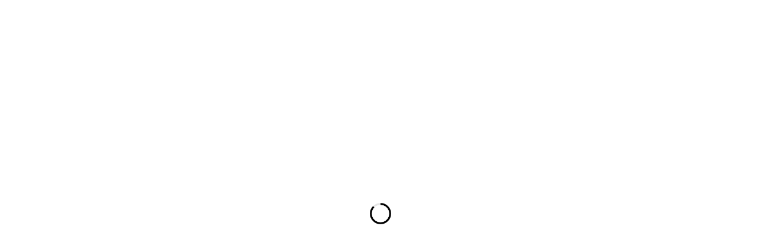

--- FILE ---
content_type: text/html; charset=utf-8
request_url: http://view.ceros.com/popsugar/wte-2-3?heightOverride=8992&mobileHeightOverride=9193
body_size: 15169
content:

<!doctype html>
<html lang="en" class="view html5-player">
<head>
    <meta http-equiv="X-UA-Compatible" content="IE=edge"/>

    <!-- BEGIN CUSTOM HEAD HTML -->
    <!-- END CUSTOM HEAD HTML -->


        <link rel="dns-prefetch" href="https://media.ceros.com"/>
        <link rel="dns-prefetch" href="https://assets.ceros.com"/>
        <link rel="dns-prefetch" href="//themes.googleusercontent.com"/>

        <script
            type="text/javascript"
            src="//ajax.googleapis.com/ajax/libs/jquery/3.5.1/jquery.min.js"
            integrity="sha384-ZvpUoO/+PpLXR1lu4jmpXWu80pZlYUAfxl5NsBMWOEPSjUn/6Z/hRTt8+pR6L4N2"
            crossorigin="anonymous"
        >
        </script>

    <script
        type="text/javascript"
        src="/webfont-1.6.3.js"
        integrity="sha384-kQVYcp73Z7mvY2x3q7xBfpTuS6aJIHGim/OtvzZUbwB1z0ewAfxXJkgf1187hS/j"
        crossorigin="anonymous"
    >
    </script>

        <link rel="dns-prefetch" href="//fonts.googleapis.com"/>

    <script type="text/javascript">
        window.cerosContext = {
        viewAssetsDomain    : location.protocol + 'https://assets.ceros.com/8.14.93/view.ceros.com/default/assets/player',
            publicAssetsBaseUrl: '/',
            faviconUrl: '',
            isEmbedded: top != window,
            isVanityDomain: location.hostname !== 'view.ceros.com',
            previewMode: false,
            logging: {
            emitDevWarnings : false,
                modes: {
                        'debug': false,
                        'info': false,
                        'warn': true,
                        'error': true
                }
            },
            usePageSlugsInNavigation: false,
            usePreviewBanner: false,
            useDocumentLoadingSpinner: true,
            analyticsApplicationKey: 'player',
            analyticsMaxDwellTime: 1800,
            analyticsUrl: 'https://api.ceros.com/a',
            apiVersion: 'v1',
            revalidateWithCore: false,

            ajaxCaching: true,
        mediaDomainMap: {"media.ceros.com":"ceros-media-s3-us-east-1","media.cdn.ceros.site":"ceros-media-s3-us-east-1","media-s3-us-west-1.ceros.com":"ceros-media-s3-us-west-1","media-s3-eu-west-1.ceros.com":"ceros-media-s3-eu-west-1","media-s3-us-east-1.ceros.com":"ceros-media-s3-us-east-1"},
            rollbarPlayerAccessKey: '5a0bfa1f72824a2eaef56e175f59ba24',
            deploymentName: 'prod',
            appVersion: 'release.8.14.93.81f1e08c08788f6f0fe3782fd54c777c60d3ee3e',
            rollbarMaxItems: 5,
        isExported: false,
            isStudio: false,

            openGraphUrl: 'http://www.fourdayseap.com/wte-2-3',
            accountSlug: 'popsugar',
        gracePeriodExpired  : 1778025600 < Date.now() / 1000,
            appSlug: 'eater-where-to-eat-2023',
            issueAliasSlug: 'wte-2-3',
            issue: {"id":"725579","project":"106403","wipExperienceVersion":"2878242","publishedExperienceVersion":"2884243","primaryIssueAlias":1013369,"lastUnpublishedByMember":null,"vanityDomain":null,"slug":"experience-63b5d6129b7e6","name":"WTE 4: Dakar & Guatemala City","status":"published","creationDate":"2023-01-04T19:40:02.000Z","lastModifiedDate":"2023-01-06T23:02:32.000Z","deletionDate":null,"firstPublishedDate":"2023-01-05T15:03:50.000Z","createdByMemberId":"36481","firstPageThumbnailUrl":"\/\/media-s3-us-east-1.ceros.com\/popsugar\/studio-thumbnails\/page-63b5d611eeb2f.jpg","importShared":false,"lastPublishedDate":"2023-01-06T23:02:38.000Z","lastModifiedByMemberId":"36481","lastPublishedByMemberId":"36481","passwordProtected":false,"auth0UserId":null,"isTemplate":false,"templateSubtitle":null,"templateThumbnailUrl":null,"htmlLanguage":"en","lastUnpublishedDate":null,"resourceId":"63b5d612-ce9097f67daf0","isSsoProtected":false,"markupId":null,"origin":null,"partner":null,"isSparkExperience":false,"sparkExperienceId":null,"title":"WTE 4: Dakar & Guatemala City"},
            docVersion: {"id":"2884243","experience":"725579","committedByMember":"36481","slug":"experience-version-63b8a88e10d41","loadLowRes":true,"googleAnalyticsId":null,"committedJsonUrl":"http:\/\/media.ceros.com\/popsugar\/doc-version-json\/v11\/experience-version-63b8a88e10d41.js","themingBackgroundImageUri":null,"seoTitleKeywords":"","seoMetaKeywords":"","seoMetaDescription":"","canonicalUrlOverride":"","editorPagesManifest":[{"uri":"\/v1\/account\/popsugar\/pages\/page-63b8a88e10d51","initiallyDisabled":false,"overrides":{"mobile":{"initiallyDisabled":false}},"thumbnail":"https:\/\/media-s3-us-east-1.ceros.com\/popsugar\/page-thumbnails\/2023\/01\/06\/08927414ba7e54e1a2caeadd74bb2cbb\/page-thumbnail.jpg?imageOpt=1&crop=870,489,x0,y0"}],"cdeExportUrl":null,"exportAppVersion":null,"creationDate":"2023-01-06T23:02:38.000Z","modificationDate":"2023-01-06T23:02:38.000Z","publishedDate":"2023-01-06T23:02:38.000Z","unsupportedBrowserRedirectUrl":null,"ogTitle":null,"ogDescription":null,"ogImageUrl":null,"twitterTitle":null,"twitterDescription":null,"twitterImageUrl":null,"twitterHandle":null,"lazyLoading":false,"tarExportUrl":null,"pageNamesInTitle":false,"mainContentLinkText":null,"textMode":"paragraph","zoomControlsEnabled":true,"requireUserConsentForAnalytics":0,"integrateWithCmp":0,"editableContentCount":0,"adminEditable":true,"textComponentType":"old_text","editorMode":"all","lineHeightCompatibility":"no_baseline_offset","playerServerSideRendering":"no_player_server_side_rendering","seoMode":"experience_and_embed","editorPublishingDisabled":0,"improvedBlendingModeLayering":0,"excludeChromeFromBlurFix":0,"resourceId":"68d55282-pf4d03b62bf31","flexIssueAliasSlug":null,"layoutSettings":{"layoutPrimarySetting":"device-type","maxTabletWidthBreakpoint":1280,"maxMobileWidthBreakpoint":800,"deviceTypeMissingVariantFallback":"mobile"},"carousel":{"enabled":false,"autoTransition":false,"autoTransitionDelay":"5"},"theming":{"arrowsEnabled":true,"swipeEnabled":false,"menuEnabled":false,"backgroundColor":"#FFFFFF","menuFgColor":"#FFFFFF","menuBgColor":"#000000","backgroundImage":null}},
            fontManifest: {"Google|Inter|400|normal":{"familyName":"Inter","familyGuid":"Google|Inter","fontWeight":400,"fontStyle":"normal","unitsPerEm":2048,"ascent":1638,"variantGuid":"Google|Inter|400|normal","variantName":"Normal","cssFamilyName":"Inter","api":"Google"},"Uploaded|fa5fe51d-4a51-11ed-9a0e-1295e118baa9":{"familyName":"Garamond Premiere Pro","familyGuid":"Uploaded|fa5f9760-4a51-11ed-9a0e-1295e118baa9","fontWeight":400,"fontStyle":"normal","unitsPerEm":1000,"ascent":725,"variantGuid":"Uploaded|fa5fe51d-4a51-11ed-9a0e-1295e118baa9","variantName":"GaramondPremrPro-BdDisp","cssFamilyName":"Garamond Premiere Pro--MKTLKKwY","cssFileURL":"https:\/\/media.ceros.com\/popsugar\/fonts\/2022\/10\/12\/ccbeb3fc-4d9c-4051-93bb-d70e0a220e7a\/garamondpremrpro-bddisp.css","api":"Uploaded","woffFileURL":"https:\/\/media.ceros.com\/popsugar\/fonts\/2022\/10\/12\/51c6e13d-eeff-4120-8ea1-375958e12b48\/garamondpremrpro-bddisp.woff"},"Uploaded|fadcc448-4a51-11ed-9a0e-1295e118baa9":{"familyName":"Garamond Premiere Pro","familyGuid":"Uploaded|fa5f9760-4a51-11ed-9a0e-1295e118baa9","fontWeight":400,"fontStyle":"normal","unitsPerEm":1000,"ascent":725,"variantGuid":"Uploaded|fadcc448-4a51-11ed-9a0e-1295e118baa9","variantName":"GaramondPremrPro-BdItCapt","cssFamilyName":"Garamond Premiere Pro--czhFQxWS","cssFileURL":"https:\/\/media.ceros.com\/popsugar\/fonts\/2022\/10\/12\/36234f93-96fd-4a1b-ae5e-265a801155ae\/garamondpremrpro-bditcapt.css","api":"Uploaded","woffFileURL":"https:\/\/media.ceros.com\/popsugar\/fonts\/2022\/10\/12\/dad1df54-e960-4ba7-998c-a663b738beff\/garamondpremrpro-bditcapt.woff"},"Uploaded|fc7a964f-4a51-11ed-9a0e-1295e118baa9":{"familyName":"Garamond Premiere Pro","familyGuid":"Uploaded|fa5f9760-4a51-11ed-9a0e-1295e118baa9","fontWeight":400,"fontStyle":"normal","unitsPerEm":1000,"ascent":725,"variantGuid":"Uploaded|fc7a964f-4a51-11ed-9a0e-1295e118baa9","variantName":"GaramondPremrPro-BdItDisp","cssFamilyName":"Garamond Premiere Pro--hIZtToPu","cssFileURL":"https:\/\/media.ceros.com\/popsugar\/fonts\/2022\/10\/12\/e06f83e4-7acd-4cef-984c-d8780732cd89\/garamondpremrpro-bditdisp.css","api":"Uploaded","woffFileURL":"https:\/\/media.ceros.com\/popsugar\/fonts\/2022\/10\/12\/02ce8430-99b6-47f2-b1d9-e217155b290a\/garamondpremrpro-bditdisp.woff"},"Uploaded|fd05b53e-4a51-11ed-9a0e-1295e118baa9":{"familyName":"Garamond Premiere Pro","familyGuid":"Uploaded|fa5f9760-4a51-11ed-9a0e-1295e118baa9","fontWeight":400,"fontStyle":"normal","unitsPerEm":1000,"ascent":725,"variantGuid":"Uploaded|fd05b53e-4a51-11ed-9a0e-1295e118baa9","variantName":"GaramondPremrPro-BdItSubh","cssFamilyName":"Garamond Premiere Pro--MhZK2UuS","cssFileURL":"https:\/\/media.ceros.com\/popsugar\/fonts\/2022\/10\/12\/745a8416-3ffb-4a6d-8328-6f5de9d88428\/garamondpremrpro-bditsubh.css","api":"Uploaded","woffFileURL":"https:\/\/media.ceros.com\/popsugar\/fonts\/2022\/10\/12\/1333c66b-a3eb-4732-a4ae-288916a634f6\/garamondpremrpro-bditsubh.woff"},"Uploaded|fd5e7ac7-4a51-11ed-9a0e-1295e118baa9":{"familyName":"Garamond Premiere Pro","familyGuid":"Uploaded|fa5f9760-4a51-11ed-9a0e-1295e118baa9","fontWeight":400,"fontStyle":"normal","unitsPerEm":1000,"ascent":725,"variantGuid":"Uploaded|fd5e7ac7-4a51-11ed-9a0e-1295e118baa9","variantName":"GaramondPremrPro-BdSubh","cssFamilyName":"Garamond Premiere Pro--ayurIc1u","cssFileURL":"https:\/\/media.ceros.com\/popsugar\/fonts\/2022\/10\/12\/fd3a6cfb-eaf4-4928-86bd-f8ef0bfd55be\/garamondpremrpro-bdsubh.css","api":"Uploaded","woffFileURL":"https:\/\/media.ceros.com\/popsugar\/fonts\/2022\/10\/12\/5acf6a3a-14cb-48b7-b0c4-17b8cfd772d7\/garamondpremrpro-bdsubh.woff"},"Uploaded|fedd2a28-4a51-11ed-9a0e-1295e118baa9":{"familyName":"Garamond Premiere Pro","familyGuid":"Uploaded|fa5f9760-4a51-11ed-9a0e-1295e118baa9","fontWeight":400,"fontStyle":"normal","unitsPerEm":1000,"ascent":725,"variantGuid":"Uploaded|fedd2a28-4a51-11ed-9a0e-1295e118baa9","variantName":"GaramondPremrPro-Capt","cssFamilyName":"Garamond Premiere Pro--8Li326mh","cssFileURL":"https:\/\/media.ceros.com\/popsugar\/fonts\/2022\/10\/12\/3b464e67-813d-48fd-8640-0071a4e0523f\/garamondpremrpro-capt.css","api":"Uploaded","woffFileURL":"https:\/\/media.ceros.com\/popsugar\/fonts\/2022\/10\/12\/6df422d6-8dec-49c3-bbce-8bd32a3b4cf6\/garamondpremrpro-capt.woff"},"Uploaded|ff353bed-4a51-11ed-9a0e-1295e118baa9":{"familyName":"Garamond Premiere Pro","familyGuid":"Uploaded|fa5f9760-4a51-11ed-9a0e-1295e118baa9","fontWeight":400,"fontStyle":"normal","unitsPerEm":1000,"ascent":725,"variantGuid":"Uploaded|ff353bed-4a51-11ed-9a0e-1295e118baa9","variantName":"GaramondPremrPro-Disp","cssFamilyName":"Garamond Premiere Pro--j7DyZW3l","cssFileURL":"https:\/\/media.ceros.com\/popsugar\/fonts\/2022\/10\/12\/98d34782-9a33-40c2-aa2c-2f2898d43dae\/garamondpremrpro-disp.css","api":"Uploaded","woffFileURL":"https:\/\/media.ceros.com\/popsugar\/fonts\/2022\/10\/12\/a061cefc-b823-4001-8035-122805e3eb2e\/garamondpremrpro-disp.woff"},"Uploaded|0115c5c5-4a52-11ed-9a0e-1295e118baa9":{"familyName":"Garamond Premiere Pro","familyGuid":"Uploaded|fa5f9760-4a51-11ed-9a0e-1295e118baa9","fontWeight":400,"fontStyle":"normal","unitsPerEm":1000,"ascent":725,"variantGuid":"Uploaded|0115c5c5-4a52-11ed-9a0e-1295e118baa9","variantName":"GaramondPremrPro-ItCapt","cssFamilyName":"Garamond Premiere Pro--td315zHP","cssFileURL":"https:\/\/media.ceros.com\/popsugar\/fonts\/2022\/10\/12\/32229829-7a54-4844-a411-83c2901946aa\/garamondpremrpro-itcapt.css","api":"Uploaded","woffFileURL":"https:\/\/media.ceros.com\/popsugar\/fonts\/2022\/10\/12\/27549da3-5279-432e-97b3-4955c90f9812\/garamondpremrpro-itcapt.woff"},"Uploaded|01949a18-4a52-11ed-9a0e-1295e118baa9":{"familyName":"Garamond Premiere Pro","familyGuid":"Uploaded|fa5f9760-4a51-11ed-9a0e-1295e118baa9","fontWeight":400,"fontStyle":"normal","unitsPerEm":1000,"ascent":725,"variantGuid":"Uploaded|01949a18-4a52-11ed-9a0e-1295e118baa9","variantName":"GaramondPremrPro-ItDisp","cssFamilyName":"Garamond Premiere Pro--wk5SzOYS","cssFileURL":"https:\/\/media.ceros.com\/popsugar\/fonts\/2022\/10\/12\/441ce932-8510-446d-b3f0-c0ae8989512b\/garamondpremrpro-itdisp.css","api":"Uploaded","woffFileURL":"https:\/\/media.ceros.com\/popsugar\/fonts\/2022\/10\/12\/fa009dac-3943-499a-8606-62d79f9a3dca\/garamondpremrpro-itdisp.woff"},"Uploaded|01e7ab44-4a52-11ed-9a0e-1295e118baa9":{"familyName":"Garamond Premiere Pro","familyGuid":"Uploaded|fa5f9760-4a51-11ed-9a0e-1295e118baa9","fontWeight":400,"fontStyle":"normal","unitsPerEm":1000,"ascent":725,"variantGuid":"Uploaded|01e7ab44-4a52-11ed-9a0e-1295e118baa9","variantName":"GaramondPremrPro-ItSubh","cssFamilyName":"Garamond Premiere Pro--Y4ya3RCW","cssFileURL":"https:\/\/media.ceros.com\/popsugar\/fonts\/2022\/10\/12\/efb856d3-9fdc-4319-932f-7fda3a4bfb53\/garamondpremrpro-itsubh.css","api":"Uploaded","woffFileURL":"https:\/\/media.ceros.com\/popsugar\/fonts\/2022\/10\/12\/622396c1-2fab-4ce4-99b4-3faac5257437\/garamondpremrpro-itsubh.woff"},"Uploaded|03a769cb-4a52-11ed-9a0e-1295e118baa9":{"familyName":"Garamond Premiere Pro","familyGuid":"Uploaded|fa5f9760-4a51-11ed-9a0e-1295e118baa9","fontWeight":400,"fontStyle":"normal","unitsPerEm":1000,"ascent":725,"variantGuid":"Uploaded|03a769cb-4a52-11ed-9a0e-1295e118baa9","variantName":"GaramondPremrPro-LtItDisp","cssFamilyName":"Garamond Premiere Pro--mIPQCWDL","cssFileURL":"https:\/\/media.ceros.com\/popsugar\/fonts\/2022\/10\/12\/1e142021-fe4e-4139-8bd1-3ac1d15d48dd\/garamondpremrpro-ltitdisp.css","api":"Uploaded","woffFileURL":"https:\/\/media.ceros.com\/popsugar\/fonts\/2022\/10\/12\/c5278c85-1368-4b71-8b0c-6a37d9d6e2d4\/garamondpremrpro-ltitdisp.woff"},"Uploaded|03c99c4f-4a52-11ed-9a0e-1295e118baa9":{"familyName":"Garamond Premiere Pro","familyGuid":"Uploaded|fa5f9760-4a51-11ed-9a0e-1295e118baa9","fontWeight":400,"fontStyle":"normal","unitsPerEm":1000,"ascent":725,"variantGuid":"Uploaded|03c99c4f-4a52-11ed-9a0e-1295e118baa9","variantName":"GaramondPremrPro-LtDisp","cssFamilyName":"Garamond Premiere Pro--WxqYIlBf","cssFileURL":"https:\/\/media.ceros.com\/popsugar\/fonts\/2022\/10\/12\/2d5b2033-0200-4d75-ae63-3431d8a163fc\/garamondpremrpro-ltdisp.css","api":"Uploaded","woffFileURL":"https:\/\/media.ceros.com\/popsugar\/fonts\/2022\/10\/12\/ad139723-633c-4eae-bf0e-b0ce90eefaf6\/garamondpremrpro-ltdisp.woff"},"Uploaded|042b710a-4a52-11ed-9a0e-1295e118baa9":{"familyName":"Garamond Premiere Pro","familyGuid":"Uploaded|fa5f9760-4a51-11ed-9a0e-1295e118baa9","fontWeight":400,"fontStyle":"normal","unitsPerEm":1000,"ascent":725,"variantGuid":"Uploaded|042b710a-4a52-11ed-9a0e-1295e118baa9","variantName":"GaramondPremrPro-Med","cssFamilyName":"Garamond Premiere Pro--mglr99Zd","cssFileURL":"https:\/\/media.ceros.com\/popsugar\/fonts\/2022\/10\/12\/a8d99f02-9433-44e6-abad-5f76564716f9\/garamondpremrpro-med.css","api":"Uploaded","woffFileURL":"https:\/\/media.ceros.com\/popsugar\/fonts\/2022\/10\/12\/5b298994-f32b-4a91-bda4-119b14281920\/garamondpremrpro-med.woff"},"Uploaded|06a1f859-4a52-11ed-9a0e-1295e118baa9":{"familyName":"Garamond Premiere Pro","familyGuid":"Uploaded|fa5f9760-4a51-11ed-9a0e-1295e118baa9","fontWeight":400,"fontStyle":"normal","unitsPerEm":1000,"ascent":725,"variantGuid":"Uploaded|06a1f859-4a52-11ed-9a0e-1295e118baa9","variantName":"GaramondPremrPro-MedDisp","cssFamilyName":"Garamond Premiere Pro--IAzGW30m","cssFileURL":"https:\/\/media.ceros.com\/popsugar\/fonts\/2022\/10\/12\/949437ea-a472-42ff-9c17-2c8d69540439\/garamondpremrpro-meddisp.css","api":"Uploaded","woffFileURL":"https:\/\/media.ceros.com\/popsugar\/fonts\/2022\/10\/12\/8fa65b17-b39d-467e-9000-36e6d1affe8a\/garamondpremrpro-meddisp.woff"},"Uploaded|06b782b2-4a52-11ed-9a0e-1295e118baa9":{"familyName":"Garamond Premiere Pro","familyGuid":"Uploaded|fa5f9760-4a51-11ed-9a0e-1295e118baa9","fontWeight":400,"fontStyle":"normal","unitsPerEm":1000,"ascent":725,"variantGuid":"Uploaded|06b782b2-4a52-11ed-9a0e-1295e118baa9","variantName":"GaramondPremrPro-MedCapt","cssFamilyName":"Garamond Premiere Pro--phtbPZTl","cssFileURL":"https:\/\/media.ceros.com\/popsugar\/fonts\/2022\/10\/12\/814d9f8f-95eb-4b28-b94e-4cf9b6a646a5\/garamondpremrpro-medcapt.css","api":"Uploaded","woffFileURL":"https:\/\/media.ceros.com\/popsugar\/fonts\/2022\/10\/12\/8c1f78b5-1fa4-4d6f-bbaa-414550428dcc\/garamondpremrpro-medcapt.woff"},"Uploaded|08ad5970-4a52-11ed-9a0e-1295e118baa9":{"familyName":"Garamond Premiere Pro","familyGuid":"Uploaded|fa5f9760-4a51-11ed-9a0e-1295e118baa9","fontWeight":400,"fontStyle":"normal","unitsPerEm":1000,"ascent":725,"variantGuid":"Uploaded|08ad5970-4a52-11ed-9a0e-1295e118baa9","variantName":"GaramondPremrPro-MedItCapt","cssFamilyName":"Garamond Premiere Pro--W570CYN2","cssFileURL":"https:\/\/media.ceros.com\/popsugar\/fonts\/2022\/10\/12\/fc34d874-25dd-4430-aea9-872c04effda6\/garamondpremrpro-meditcapt.css","api":"Uploaded","woffFileURL":"https:\/\/media.ceros.com\/popsugar\/fonts\/2022\/10\/12\/6eb0ea95-128b-4a03-94a1-b25f77dbeb96\/garamondpremrpro-meditcapt.woff"},"Uploaded|09ad2e39-4a52-11ed-9a0e-1295e118baa9":{"familyName":"Garamond Premiere Pro","familyGuid":"Uploaded|fa5f9760-4a51-11ed-9a0e-1295e118baa9","fontWeight":400,"fontStyle":"normal","unitsPerEm":1000,"ascent":725,"variantGuid":"Uploaded|09ad2e39-4a52-11ed-9a0e-1295e118baa9","variantName":"GaramondPremrPro-MedItSubh","cssFamilyName":"Garamond Premiere Pro--DeRABzij","cssFileURL":"https:\/\/media.ceros.com\/popsugar\/fonts\/2022\/10\/12\/a8fba64e-5224-4d52-8b14-0c520be73891\/garamondpremrpro-meditsubh.css","api":"Uploaded","woffFileURL":"https:\/\/media.ceros.com\/popsugar\/fonts\/2022\/10\/12\/9866e435-ea54-44e7-8f97-bc2389d739ab\/garamondpremrpro-meditsubh.woff"},"Uploaded|09cc1810-4a52-11ed-9a0e-1295e118baa9":{"familyName":"Garamond Premiere Pro","familyGuid":"Uploaded|fa5f9760-4a51-11ed-9a0e-1295e118baa9","fontWeight":400,"fontStyle":"normal","unitsPerEm":1000,"ascent":725,"variantGuid":"Uploaded|09cc1810-4a52-11ed-9a0e-1295e118baa9","variantName":"GaramondPremrPro-MedItDisp","cssFamilyName":"Garamond Premiere Pro--prdS264k","cssFileURL":"https:\/\/media.ceros.com\/popsugar\/fonts\/2022\/10\/12\/19528251-88ce-4665-9b58-474d79496cee\/garamondpremrpro-meditdisp.css","api":"Uploaded","woffFileURL":"https:\/\/media.ceros.com\/popsugar\/fonts\/2022\/10\/12\/1c9f4edb-0f54-4a54-b331-9aae684e2887\/garamondpremrpro-meditdisp.woff"},"Uploaded|0b6e9f19-4a52-11ed-9a0e-1295e118baa9":{"familyName":"Garamond Premiere Pro","familyGuid":"Uploaded|fa5f9760-4a51-11ed-9a0e-1295e118baa9","fontWeight":400,"fontStyle":"normal","unitsPerEm":1000,"ascent":725,"variantGuid":"Uploaded|0b6e9f19-4a52-11ed-9a0e-1295e118baa9","variantName":"GaramondPremrPro-MedSubh","cssFamilyName":"Garamond Premiere Pro--65EpUjBi","cssFileURL":"https:\/\/media.ceros.com\/popsugar\/fonts\/2022\/10\/12\/bfaa0238-cbf6-434f-83eb-a441b1d9741e\/garamondpremrpro-medsubh.css","api":"Uploaded","woffFileURL":"https:\/\/media.ceros.com\/popsugar\/fonts\/2022\/10\/12\/9321c4aa-8f85-4a40-bae5-2cb830e697f0\/garamondpremrpro-medsubh.woff"},"Uploaded|0cdcccb5-4a52-11ed-9a0e-1295e118baa9":{"familyName":"Garamond Premiere Pro","familyGuid":"Uploaded|fa5f9760-4a51-11ed-9a0e-1295e118baa9","fontWeight":400,"fontStyle":"normal","unitsPerEm":1000,"ascent":725,"variantGuid":"Uploaded|0cdcccb5-4a52-11ed-9a0e-1295e118baa9","variantName":"GaramondPremrPro-SmbdCapt","cssFamilyName":"Garamond Premiere Pro--M99oQedb","cssFileURL":"https:\/\/media.ceros.com\/popsugar\/fonts\/2022\/10\/12\/e0c684eb-d851-4159-bb25-f762ebc792c0\/garamondpremrpro-smbdcapt.css","api":"Uploaded","woffFileURL":"https:\/\/media.ceros.com\/popsugar\/fonts\/2022\/10\/12\/b18e6d55-e098-4fb4-8de7-cd1fd6926719\/garamondpremrpro-smbdcapt.woff"},"Uploaded|0d102d88-4a52-11ed-9a0e-1295e118baa9":{"familyName":"Garamond Premiere Pro","familyGuid":"Uploaded|fa5f9760-4a51-11ed-9a0e-1295e118baa9","fontWeight":400,"fontStyle":"normal","unitsPerEm":1000,"ascent":725,"variantGuid":"Uploaded|0d102d88-4a52-11ed-9a0e-1295e118baa9","variantName":"GaramondPremrPro-Smbd","cssFamilyName":"Garamond Premiere Pro--nwoRjIFF","cssFileURL":"https:\/\/media.ceros.com\/popsugar\/fonts\/2022\/10\/12\/07e85613-bc35-4454-953c-0b1a83b4a386\/garamondpremrpro-smbd.css","api":"Uploaded","woffFileURL":"https:\/\/media.ceros.com\/popsugar\/fonts\/2022\/10\/12\/336c9fc2-eb78-4746-94fe-7a56055bbb75\/garamondpremrpro-smbd.woff"},"Uploaded|0dfe0c17-4a52-11ed-9a0e-1295e118baa9":{"familyName":"Garamond Premiere Pro","familyGuid":"Uploaded|fa5f9760-4a51-11ed-9a0e-1295e118baa9","fontWeight":400,"fontStyle":"normal","unitsPerEm":1000,"ascent":725,"variantGuid":"Uploaded|0dfe0c17-4a52-11ed-9a0e-1295e118baa9","variantName":"GaramondPremrPro-SmbdDisp","cssFamilyName":"Garamond Premiere Pro--8nrY9ugb","cssFileURL":"https:\/\/media.ceros.com\/popsugar\/fonts\/2022\/10\/12\/1a02e7f7-f19f-4758-94ad-d19351c830bb\/garamondpremrpro-smbddisp.css","api":"Uploaded","woffFileURL":"https:\/\/media.ceros.com\/popsugar\/fonts\/2022\/10\/12\/63d8701c-a06f-4fed-b859-76bc36f6c0c3\/garamondpremrpro-smbddisp.woff"},"Uploaded|0f75fe76-4a52-11ed-9a0e-1295e118baa9":{"familyName":"Garamond Premiere Pro","familyGuid":"Uploaded|fa5f9760-4a51-11ed-9a0e-1295e118baa9","fontWeight":400,"fontStyle":"normal","unitsPerEm":1000,"ascent":725,"variantGuid":"Uploaded|0f75fe76-4a52-11ed-9a0e-1295e118baa9","variantName":"GaramondPremrPro-SmbdItCapt","cssFamilyName":"Garamond Premiere Pro--3gmyz0lH","cssFileURL":"https:\/\/media.ceros.com\/popsugar\/fonts\/2022\/10\/12\/061f235d-437a-4199-8ee2-cf72f5e30048\/garamondpremrpro-smbditcapt.css","api":"Uploaded","woffFileURL":"https:\/\/media.ceros.com\/popsugar\/fonts\/2022\/10\/12\/20e62966-6067-4c24-80e8-64346df4b9d7\/garamondpremrpro-smbditcapt.woff"},"Uploaded|10c0193e-4a52-11ed-9a0e-1295e118baa9":{"familyName":"Garamond Premiere Pro","familyGuid":"Uploaded|fa5f9760-4a51-11ed-9a0e-1295e118baa9","fontWeight":400,"fontStyle":"normal","unitsPerEm":1000,"ascent":725,"variantGuid":"Uploaded|10c0193e-4a52-11ed-9a0e-1295e118baa9","variantName":"GaramondPremrPro-SmbdItDisp","cssFamilyName":"Garamond Premiere Pro--R8GFBCVY","cssFileURL":"https:\/\/media.ceros.com\/popsugar\/fonts\/2022\/10\/12\/d351e07f-d699-450e-8901-04357ce73052\/garamondpremrpro-smbditdisp.css","api":"Uploaded","woffFileURL":"https:\/\/media.ceros.com\/popsugar\/fonts\/2022\/10\/12\/920e0dc0-23b6-4fcf-a319-b5b212efc203\/garamondpremrpro-smbditdisp.woff"},"Uploaded|11e63740-4a52-11ed-9a0e-1295e118baa9":{"familyName":"Garamond Premiere Pro","familyGuid":"Uploaded|fa5f9760-4a51-11ed-9a0e-1295e118baa9","fontWeight":400,"fontStyle":"normal","unitsPerEm":1000,"ascent":725,"variantGuid":"Uploaded|11e63740-4a52-11ed-9a0e-1295e118baa9","variantName":"GaramondPremrPro-SmbdSubh","cssFamilyName":"Garamond Premiere Pro--MKgTthEY","cssFileURL":"https:\/\/media.ceros.com\/popsugar\/fonts\/2022\/10\/12\/bbda9ea3-78d0-45aa-b1b8-62e95b5cd015\/garamondpremrpro-smbdsubh.css","api":"Uploaded","woffFileURL":"https:\/\/media.ceros.com\/popsugar\/fonts\/2022\/10\/12\/1440db7d-9a72-449b-ac71-e121ef8fbdca\/garamondpremrpro-smbdsubh.woff"},"Uploaded|125d5b26-4a52-11ed-9a0e-1295e118baa9":{"familyName":"Garamond Premiere Pro","familyGuid":"Uploaded|fa5f9760-4a51-11ed-9a0e-1295e118baa9","fontWeight":400,"fontStyle":"normal","unitsPerEm":1000,"ascent":725,"variantGuid":"Uploaded|125d5b26-4a52-11ed-9a0e-1295e118baa9","variantName":"GaramondPremrPro-SmbdItSubh","cssFamilyName":"Garamond Premiere Pro--Gk0WMljP","cssFileURL":"https:\/\/media.ceros.com\/popsugar\/fonts\/2022\/10\/12\/c27e99ac-cb0c-40a7-9ce3-21f1cd77e8ce\/garamondpremrpro-smbditsubh.css","api":"Uploaded","woffFileURL":"https:\/\/media.ceros.com\/popsugar\/fonts\/2022\/10\/12\/71499549-3256-4d21-8583-65f2b8c6de8a\/garamondpremrpro-smbditsubh.woff"},"Uploaded|13006a00-4a52-11ed-9a0e-1295e118baa9":{"familyName":"Garamond Premiere Pro","familyGuid":"Uploaded|fa5f9760-4a51-11ed-9a0e-1295e118baa9","fontWeight":400,"fontStyle":"normal","unitsPerEm":1000,"ascent":725,"variantGuid":"Uploaded|13006a00-4a52-11ed-9a0e-1295e118baa9","variantName":"GaramondPremrPro-Subh","cssFamilyName":"Garamond Premiere Pro--LR3QZbg5","cssFileURL":"https:\/\/media.ceros.com\/popsugar\/fonts\/2022\/10\/12\/f8dca35e-d642-410b-9d18-5b4e86699a6e\/garamondpremrpro-subh.css","api":"Uploaded","woffFileURL":"https:\/\/media.ceros.com\/popsugar\/fonts\/2022\/10\/12\/18b9b05d-1e0f-46be-a247-4178fd9fc75b\/garamondpremrpro-subh.woff"},"Uploaded|143da488-4a52-11ed-9a0e-1295e118baa9":{"familyName":"Garamond Premiere Pro","familyGuid":"Uploaded|fa5f9760-4a51-11ed-9a0e-1295e118baa9","fontWeight":400,"fontStyle":"normal","unitsPerEm":1000,"ascent":725,"variantGuid":"Uploaded|143da488-4a52-11ed-9a0e-1295e118baa9","variantName":"GaramondPremrPro","cssFamilyName":"Garamond Premiere Pro--LEEg2MQL","cssFileURL":"https:\/\/media.ceros.com\/popsugar\/fonts\/2022\/10\/12\/14b4ba5b-46a1-47b4-8744-145c7ca907a5\/garamondpremrpro.css","api":"Uploaded","woffFileURL":"https:\/\/media.ceros.com\/popsugar\/fonts\/2022\/10\/12\/f6263595-1db0-461b-9d17-19a6bc7f48f1\/garamondpremrpro.woff"},"Uploaded|bee34204-605b-11ed-9c36-0e89213b8b87":{"familyName":"Scarlet","familyGuid":"Uploaded|bee31d01-605b-11ed-9c36-0e89213b8b87","fontWeight":400,"fontStyle":"normal","unitsPerEm":1000,"ascent":828,"variantGuid":"Uploaded|bee34204-605b-11ed-9c36-0e89213b8b87","variantName":"Medium","cssFamilyName":"Scarlet-Medium-S8T1bZdv","cssFileURL":"https:\/\/media.ceros.com\/popsugar\/fonts\/2022\/11\/09\/3343b3a0-cdac-46d6-bef0-28c3d53edebc\/scarlet-medium.css","api":"Uploaded","woffFileURL":"https:\/\/media.ceros.com\/popsugar\/fonts\/2022\/11\/09\/a9c66056-6c10-4460-a8d2-361beb794b18\/scarlet-medium.woff"},"Uploaded|beeb5ed1-605b-11ed-9c36-0e89213b8b87":{"familyName":"Scarlet","familyGuid":"Uploaded|bee31d01-605b-11ed-9c36-0e89213b8b87","fontWeight":400,"fontStyle":"normal","unitsPerEm":1000,"ascent":828,"variantGuid":"Uploaded|beeb5ed1-605b-11ed-9c36-0e89213b8b87","variantName":"ExtraBoldItalic","cssFamilyName":"Scarlet-ExtraBoldItali-BC3xyjEu","cssFileURL":"https:\/\/media.ceros.com\/popsugar\/fonts\/2022\/11\/09\/3540f31b-d326-4664-ab12-f6eef53fbece\/scarlet-extrabolditalic.css","api":"Uploaded","woffFileURL":"https:\/\/media.ceros.com\/popsugar\/fonts\/2022\/11\/09\/3c9c936f-5ef5-4f54-84c1-cd6eadd8ffc8\/scarlet-extrabolditalic.woff"},"Uploaded|bf0bd367-605b-11ed-9c36-0e89213b8b87":{"familyName":"Scarlet","familyGuid":"Uploaded|bee31d01-605b-11ed-9c36-0e89213b8b87","fontWeight":400,"fontStyle":"normal","unitsPerEm":1000,"ascent":828,"variantGuid":"Uploaded|bf0bd367-605b-11ed-9c36-0e89213b8b87","variantName":"ExtraBold","cssFamilyName":"Scarlet-ExtraBold-7vdWLK0u","cssFileURL":"https:\/\/media.ceros.com\/popsugar\/fonts\/2022\/11\/09\/13ecc3d1-9cee-439d-bb58-1af851e74f61\/scarlet-extrabold.css","api":"Uploaded","woffFileURL":"https:\/\/media.ceros.com\/popsugar\/fonts\/2022\/11\/09\/68662cb7-bf2b-42ec-84bf-7ba1f84ab778\/scarlet-extrabold.woff"},"Uploaded|bfa456a5-605b-11ed-9c36-0e89213b8b87":{"familyName":"Scarlet","familyGuid":"Uploaded|bee31d01-605b-11ed-9c36-0e89213b8b87","fontWeight":400,"fontStyle":"normal","unitsPerEm":1000,"ascent":828,"variantGuid":"Uploaded|bfa456a5-605b-11ed-9c36-0e89213b8b87","variantName":"MediumItalic","cssFamilyName":"Scarlet-MediumItalic-fm8nHNrr","cssFileURL":"https:\/\/media.ceros.com\/popsugar\/fonts\/2022\/11\/09\/4a7080b2-0a2f-454d-9a86-a149b3287222\/scarlet-mediumitalic.css","api":"Uploaded","woffFileURL":"https:\/\/media.ceros.com\/popsugar\/fonts\/2022\/11\/09\/043ef2d7-c3f1-4f21-b966-3443f477cedb\/scarlet-mediumitalic.woff"},"Uploaded|bfcef2c1-605b-11ed-9c36-0e89213b8b87":{"familyName":"Scarlet","familyGuid":"Uploaded|bee31d01-605b-11ed-9c36-0e89213b8b87","fontWeight":400,"fontStyle":"normal","unitsPerEm":1000,"ascent":828,"variantGuid":"Uploaded|bfcef2c1-605b-11ed-9c36-0e89213b8b87","variantName":"SemiLight","cssFamilyName":"Scarlet-SemiLight-Bpz6xB9Q","cssFileURL":"https:\/\/media.ceros.com\/popsugar\/fonts\/2022\/11\/09\/77f16d82-ade6-43bf-ba09-a851f2ba9119\/scarlet-semilight.css","api":"Uploaded","woffFileURL":"https:\/\/media.ceros.com\/popsugar\/fonts\/2022\/11\/09\/e65c6015-e62b-4ab1-9fcc-b67521cd811e\/scarlet-semilight.woff"},"Uploaded|c021290c-605b-11ed-9c36-0e89213b8b87":{"familyName":"Scarlet","familyGuid":"Uploaded|bee31d01-605b-11ed-9c36-0e89213b8b87","fontWeight":400,"fontStyle":"normal","unitsPerEm":1000,"ascent":828,"variantGuid":"Uploaded|c021290c-605b-11ed-9c36-0e89213b8b87","variantName":"SemiLightItalic","cssFamilyName":"Scarlet-SemiLightItali-fDKSdZ5O","cssFileURL":"https:\/\/media.ceros.com\/popsugar\/fonts\/2022\/11\/09\/dbf4f33a-79e6-444e-ae26-d67debdf96df\/scarlet-semilightitalic.css","api":"Uploaded","woffFileURL":"https:\/\/media.ceros.com\/popsugar\/fonts\/2022\/11\/09\/73f583f9-76fa-4fab-8391-451a7f10f945\/scarlet-semilightitalic.woff"}},
        whiteLabeling   : true,
        isTrialAccount      : false,
        allowCommerceIntegration  : false,
        allowEmbeddedPlayerSdk    : true,
        allowAdaptiveLayouts: true,
            commerceSettings: {
            panelWidth      : null,
            panelHeight     : null,
                productUrl: '',
                shoppingCartUrl: '',
            },
                themeObj: {
                arrowsEnabled    : true,
                swipeEnabled     : false,
                menuEnabled      : false,
                    menuFgColor: '#FFFFFF',
                    menuBgColor: '#000000',
                    menuHoverOpacity: 0.6,
                    backgroundColor: '#FFFFFF',
                backgroundImage  :
                        null

                },
            googleFontUrl: '',
            featureFlags: {"Password Protected Experiences":false,"Getty Image Integration":false,"Getty Video Integration":false,"Accessibility":false,"(BETA) Protected Preview":false,"Cookie Compliance":true,"Position Interactions":true,"Editor":true,"New Text Tool":true,"Studio API":false,"SSO Protected Experiences":false,"Studio Redesign":true,"(New Text Tool) List And Bullets":false,"(New Text Tool) Subscript And Superscript":false,"(New Text Tool) Html Element":true,"(New Text Tool) Object States":false,"(New Text Tool) Spellcheck":false,"Editor for Creators":false,"Remove window.eval":true,"Editor Image Crop And Resize":true,"Editor Debug Mode":false,"Improved Team Management":true,"(New Text Tool) Columns":true,"Open in MarkUp":true,"Create Account from Login":true,"Individual Accounts":true,"New Text Tool Experience Converter (requires New Text Tool)":true,"Studio Lite":true,"Intercom Support Chat":true,"Editor Sign Up":false,"Beamer":true,"Showcase Experience":false,"Component Library":true,"SDR Editor Invite":false,"Force Protected Experiences":false,"Request Feedback":false,"PLG Account Creation":false,"Home Screen":true,"Seismic Integration":false,"New Selection Behavior":true,"AI Features":false,"Experience Sharing":true,"Show Import Design Files":true,"Player Server Side Rendering":false,"Floating Toolbar":true,"Getty Library Integration":true,"Use Embed Modal":true,"Onboarding":true,"Use Modern IpadOS Scrolling":true,"Allow importing PDF design files":true,"Hubspot Styling":false,"Asset Library - Ceros Assets":true,"Spark Experiences in Admin":true,"Export PDF":true,"New Selection Behavior - Mouse Up":false,"New Text Data Model Change":false,"Convert Experiences to Spark":false,"Folders":true,"New Variant Layouts":false,"Use JWTs":false,"Flex in Admin UI v2":true,"Organization Assets":false,"Stabilize Stroke in Object States":false,"Full Width Browser Scaling Fix":false,"Rest API: Embed Codes":false,"Pinned Hover Area Interaction Fix":false,"Disable Flex User Access Toggle":true,"Rest API: Media Metadata":true,"Chartblocks":false,"Flex AI Feature":false,"Rest API: Upload Policy":false,"Admin In Isolation":false,"Flex Ad in Admin":false,"Vanity Domains Polish":true,"Rest API: Video Transcoding":false,"Rest API: Background removal":true,"Rest API: Getty":false,"Appcues":true,"Rest API: Organizations":false,"Studio to Flex Copy":false,"Flex AI Experience Rebrand":false,"Flex AI Text to Video":false,"Rest API: Asset Library":false,"Rest API: Update Template":false,"Experience Report":true,"Rest API: Template Types":true,"Rest API: Vanity Domain":false,"Rest API: Organization Domains":false,"Vanity Domain Default Experience Fallback":true,"Rest API: Feature Flags":false,"API Tokens":false,"Flex Only Account":false,"Rest API: Global Templates":false,"Flex PLG Account":false},
            analyticsTrackers: {
                cerosPlayerTracker: {enabled: true },
                googleAnalyticsTracker: {"enabled":false},
                googleTagManagerTracker: {"enabled":false},
                marketoTracker: {enabled: false, accountId: '' },
                eloquaTracker: {enabled: false, siteId: '', cookieDomain: ''},
                universalAnalyticsTracker: {enabled: true }
            },

        
            useOptimizedJs: true,
        };
    </script>

    <!--
      DISPLAY SETTINGS
    -->
        <meta name="viewport"
                  content="width=device-width, initial-scale=1.0, minimum-scale=1.0"/>
    <meta name="apple-mobile-web-app-capable" content="yes">

    <meta name="monitor-signature" content="monitor:player:html5"/>

    <title>WTE 4: Dakar &amp; Guatemala City</title>

        <link rel="alternate" type="application/json+oembed"
              href="https://view.ceros.com/oembed?url=https%3A%2F%2Fview.ceros.com%2Fpopsugar%2Fwte-2-3"
              title="WTE 4: Dakar &amp; Guatemala City"/>

        <link rel="canonical" href="http://www.fourdayseap.com/wte-2-3"/>



    <meta property="og:title" content="WTE 4: Dakar &amp; Guatemala City"/>
        <meta property="og:image" content="https://media-s3-us-east-1.ceros.com/popsugar/page-thumbnails/2023/01/06/08927414ba7e54e1a2caeadd74bb2cbb/page-thumbnail.jpg?imageOpt=1&crop=870,489,x0,y0"/>
    <meta property="og:description" content=""/>
    <meta property="og:url" content="http://www.fourdayseap.com/wte-2-3"/>
    <meta property="og:type" content="website"/>

    <meta name="twitter:card" content="summary">
    <meta name="twitter:title" content="WTE 4: Dakar &amp; Guatemala City">
    <meta name="twitter:description" content="">
        <meta name="twitter:image" content="https://media-s3-us-east-1.ceros.com/popsugar/page-thumbnails/2023/01/06/08927414ba7e54e1a2caeadd74bb2cbb/page-thumbnail.jpg?imageOpt=1&crop=870,489,x0,y0">

    <script language="Javascript" id="docversion-request-script">
        window.docVersionRequest = window.jQuery.ajax({
            url           : "//media.ceros.com/popsugar/doc-version-json/v11/experience-version-63b8a88e10d41.js",
            dataType      : 'jsonp',
            jsonp         : false, 
            cache         : true,  
            jsonpCallback : "loadDocVersion_v1_account_popsugar_document_versions_experience_version_63b8a88e10d41",
            success       : window.jQuery.noop 
        });
    </script>

    <!--
      FONTS
    -->


    

        <script>
        var _rollbarConfig = {
            accessToken: window.cerosContext.rollbarPlayerAccessKey,
            captureUncaught: true,
            captureIp: 'anonymize',
            payload: {
                environment: window.cerosContext.deploymentName,
                client: {
                    javascript: {
                        source_map_enabled: true,
                        code_version: window.cerosContext.appVersion,
                        // Optionally have Rollbar guess which frames the error was thrown from
                        // when the browser does not provide line and column numbers.
                        guess_uncaught_frames: true
                    }
                }
            },
        
            reportLevel: "warning",
            uncaughtErrorLevel: "error",
            maxItems : window.cerosContext.rollbarMaxItems
        };
        
        // Rollbar Snippet
        !function(r){var e={};function o(n){if(e[n])return e[n].exports;var t=e[n]={i:n,l:!1,exports:{}};return r[n].call(t.exports,t,t.exports,o),t.l=!0,t.exports}o.m=r,o.c=e,o.d=function(r,e,n){o.o(r,e)||Object.defineProperty(r,e,{enumerable:!0,get:n})},o.r=function(r){"undefined"!=typeof Symbol&&Symbol.toStringTag&&Object.defineProperty(r,Symbol.toStringTag,{value:"Module"}),Object.defineProperty(r,"__esModule",{value:!0})},o.t=function(r,e){if(1&e&&(r=o(r)),8&e)return r;if(4&e&&"object"==typeof r&&r&&r.__esModule)return r;var n=Object.create(null);if(o.r(n),Object.defineProperty(n,"default",{enumerable:!0,value:r}),2&e&&"string"!=typeof r)for(var t in r)o.d(n,t,function(e){return r[e]}.bind(null,t));return n},o.n=function(r){var e=r&&r.__esModule?function(){return r.default}:function(){return r};return o.d(e,"a",e),e},o.o=function(r,e){return Object.prototype.hasOwnProperty.call(r,e)},o.p="",o(o.s=0)}([function(r,e,o){"use strict";var n=o(1),t=o(5);_rollbarConfig=_rollbarConfig||{},_rollbarConfig.rollbarJsUrl=_rollbarConfig.rollbarJsUrl||"https://cdn.rollbar.com/rollbarjs/refs/tags/v2.26.4/rollbar.min.js",_rollbarConfig.async=void 0===_rollbarConfig.async||_rollbarConfig.async;var a=n.setupShim(window,_rollbarConfig),l=t(_rollbarConfig);window.rollbar=n.Rollbar,a.loadFull(window,document,!_rollbarConfig.async,_rollbarConfig,l)},function(r,e,o){"use strict";var n=o(2),t=o(3);function a(r){return function(){try{return r.apply(this,arguments)}catch(r){try{console.error("[Rollbar]: Internal error",r)}catch(r){}}}}var l=0;function i(r,e){this.options=r,this._rollbarOldOnError=null;var o=l++;this.shimId=function(){return o},"undefined"!=typeof window&&window._rollbarShims&&(window._rollbarShims[o]={handler:e,messages:[]})}var s=o(4),d=function(r,e){return new i(r,e)},c=function(r){return new s(d,r)};function u(r){return a((function(){var e=this,o=Array.prototype.slice.call(arguments,0),n={shim:e,method:r,args:o,ts:new Date};window._rollbarShims[this.shimId()].messages.push(n)}))}i.prototype.loadFull=function(r,e,o,n,t){var l=!1,i=e.createElement("script"),s=e.getElementsByTagName("script")[0],d=s.parentNode;i.crossOrigin="",i.src=n.rollbarJsUrl,o||(i.async=!0),i.onload=i.onreadystatechange=a((function(){if(!(l||this.readyState&&"loaded"!==this.readyState&&"complete"!==this.readyState)){i.onload=i.onreadystatechange=null;try{d.removeChild(i)}catch(r){}l=!0,function(){var e;if(void 0===r._rollbarDidLoad){e=new Error("rollbar.js did not load");for(var o,n,a,l,i=0;o=r._rollbarShims[i++];)for(o=o.messages||[];n=o.shift();)for(a=n.args||[],i=0;i<a.length;++i)if("function"==typeof(l=a[i])){l(e);break}}"function"==typeof t&&t(e)}()}})),d.insertBefore(i,s)},i.prototype.wrap=function(r,e,o){try{var n;if(n="function"==typeof e?e:function(){return e||{}},"function"!=typeof r)return r;if(r._isWrap)return r;if(!r._rollbar_wrapped&&(r._rollbar_wrapped=function(){o&&"function"==typeof o&&o.apply(this,arguments);try{return r.apply(this,arguments)}catch(o){var e=o;throw e&&("string"==typeof e&&(e=new String(e)),e._rollbarContext=n()||{},e._rollbarContext._wrappedSource=r.toString(),window._rollbarWrappedError=e),e}},r._rollbar_wrapped._isWrap=!0,r.hasOwnProperty))for(var t in r)r.hasOwnProperty(t)&&(r._rollbar_wrapped[t]=r[t]);return r._rollbar_wrapped}catch(e){return r}};for(var p="log,debug,info,warn,warning,error,critical,global,configure,handleUncaughtException,handleAnonymousErrors,handleUnhandledRejection,captureEvent,captureDomContentLoaded,captureLoad".split(","),f=0;f<p.length;++f)i.prototype[p[f]]=u(p[f]);r.exports={setupShim:function(r,e){if(r){var o=e.globalAlias||"Rollbar";if("object"==typeof r[o])return r[o];r._rollbarShims={},r._rollbarWrappedError=null;var l=new c(e);return a((function(){e.captureUncaught&&(l._rollbarOldOnError=r.onerror,n.captureUncaughtExceptions(r,l,!0),e.wrapGlobalEventHandlers&&t(r,l,!0)),e.captureUnhandledRejections&&n.captureUnhandledRejections(r,l,!0);var a=e.autoInstrument;return!1!==e.enabled&&(void 0===a||!0===a||function(r){return!("object"!=typeof r||void 0!==r.page&&!r.page)}(a))&&r.addEventListener&&(r.addEventListener("load",l.captureLoad.bind(l)),r.addEventListener("DOMContentLoaded",l.captureDomContentLoaded.bind(l))),r[o]=l,l}))()}},Rollbar:c}},function(r,e,o){"use strict";function n(r,e,o,n){r._rollbarWrappedError&&(n[4]||(n[4]=r._rollbarWrappedError),n[5]||(n[5]=r._rollbarWrappedError._rollbarContext),r._rollbarWrappedError=null);var t=e.handleUncaughtException.apply(e,n);o&&o.apply(r,n),"anonymous"===t&&(e.anonymousErrorsPending+=1)}r.exports={captureUncaughtExceptions:function(r,e,o){if(r){var t;if("function"==typeof e._rollbarOldOnError)t=e._rollbarOldOnError;else if(r.onerror){for(t=r.onerror;t._rollbarOldOnError;)t=t._rollbarOldOnError;e._rollbarOldOnError=t}e.handleAnonymousErrors();var a=function(){var o=Array.prototype.slice.call(arguments,0);n(r,e,t,o)};o&&(a._rollbarOldOnError=t),r.onerror=a}},captureUnhandledRejections:function(r,e,o){if(r){"function"==typeof r._rollbarURH&&r._rollbarURH.belongsToShim&&r.removeEventListener("unhandledrejection",r._rollbarURH);var n=function(r){var o,n,t;try{o=r.reason}catch(r){o=void 0}try{n=r.promise}catch(r){n="[unhandledrejection] error getting `promise` from event"}try{t=r.detail,!o&&t&&(o=t.reason,n=t.promise)}catch(r){}o||(o="[unhandledrejection] error getting `reason` from event"),e&&e.handleUnhandledRejection&&e.handleUnhandledRejection(o,n)};n.belongsToShim=o,r._rollbarURH=n,r.addEventListener("unhandledrejection",n)}}}},function(r,e,o){"use strict";function n(r,e,o){if(e.hasOwnProperty&&e.hasOwnProperty("addEventListener")){for(var n=e.addEventListener;n._rollbarOldAdd&&n.belongsToShim;)n=n._rollbarOldAdd;var t=function(e,o,t){n.call(this,e,r.wrap(o),t)};t._rollbarOldAdd=n,t.belongsToShim=o,e.addEventListener=t;for(var a=e.removeEventListener;a._rollbarOldRemove&&a.belongsToShim;)a=a._rollbarOldRemove;var l=function(r,e,o){a.call(this,r,e&&e._rollbar_wrapped||e,o)};l._rollbarOldRemove=a,l.belongsToShim=o,e.removeEventListener=l}}r.exports=function(r,e,o){if(r){var t,a,l="EventTarget,Window,Node,ApplicationCache,AudioTrackList,ChannelMergerNode,CryptoOperation,EventSource,FileReader,HTMLUnknownElement,IDBDatabase,IDBRequest,IDBTransaction,KeyOperation,MediaController,MessagePort,ModalWindow,Notification,SVGElementInstance,Screen,TextTrack,TextTrackCue,TextTrackList,WebSocket,WebSocketWorker,Worker,XMLHttpRequest,XMLHttpRequestEventTarget,XMLHttpRequestUpload".split(",");for(t=0;t<l.length;++t)r[a=l[t]]&&r[a].prototype&&n(e,r[a].prototype,o)}}},function(r,e,o){"use strict";function n(r,e){this.impl=r(e,this),this.options=e,function(r){for(var e=function(r){return function(){var e=Array.prototype.slice.call(arguments,0);if(this.impl[r])return this.impl[r].apply(this.impl,e)}},o="log,debug,info,warn,warning,error,critical,global,configure,handleUncaughtException,handleAnonymousErrors,handleUnhandledRejection,_createItem,wrap,loadFull,shimId,captureEvent,captureDomContentLoaded,captureLoad".split(","),n=0;n<o.length;n++)r[o[n]]=e(o[n])}(n.prototype)}n.prototype._swapAndProcessMessages=function(r,e){var o,n,t;for(this.impl=r(this.options);o=e.shift();)n=o.method,t=o.args,this[n]&&"function"==typeof this[n]&&("captureDomContentLoaded"===n||"captureLoad"===n?this[n].apply(this,[t[0],o.ts]):this[n].apply(this,t));return this},r.exports=n},function(r,e,o){"use strict";r.exports=function(r){return function(e){if(!e&&!window._rollbarInitialized){for(var o,n,t=(r=r||{}).globalAlias||"Rollbar",a=window.rollbar,l=function(r){return new a(r)},i=0;o=window._rollbarShims[i++];)n||(n=o.handler),o.handler._swapAndProcessMessages(l,o.messages);window[t]=n,window._rollbarInitialized=!0}}}}]);
        // End Rollbar Snippet
        </script>

    <!-- BEGIN FAVICON -->
        <link rel="icon" href="favicon-empty.ico"/>
    <!-- END FAVICON -->

    <script type="text/javascript">
        window.cerosPlayerLoadStart = new Date();
    </script>

    <!--
        Although the player itself no longer uses requirejs, users can still use requirejs with
        the SDK. Therefore, we need to continue including it here... for now...
    -->
    <script
        type="text/javascript"
        src="https://assets.ceros.com/8.14.93/view.ceros.com/default/assets/player/shared/libs/require/require-min.js"
        integrity="sha384-rH/J/VIetVJaWayhJ86b8lksGVJhUElxg9z9Y9OolMJqV4T70NX7Sp4smPbMzv0R"
        crossorigin="anonymous"
    >
    </script>

    <script
        type="text/javascript"
        async
        charset="UTF-8"
        src="https://assets.ceros.com/8.14.93/view.ceros.com/default/assets/player/applications/html5-player/bootstrap-optimized.js"
        integrity="sha384-iIrNjEhIUFhcNPVlCbiXMxOps+Zz/Z26x8mSQdYdwzmpKKQGWoImJZwl24OyV5CS"
        crossorigin="anonymous"
    >
    </script>

    <link
        rel="stylesheet"
        type="text/css"
        href="https://assets.ceros.com/8.14.93/view.ceros.com/default/assets/player/applications/html5-player/css/html5-player.css"
        integrity="sha384-b59OW2kU8UpiEuzubXXf2pMipI7TF+9qTd4MtzvnqZq1Fm8CZ7pVd/Uu5FB7QT0q"
        crossorigin="anonymous"
    />

    <style>
        body {
            background-color: #FFFFFF;
        }

        body:-ms-fullscreen::-ms-backdrop {
            background-color: #FFFFFF;
        }
    </style>

</head>
<body>




    <noscript>
        
            <div class="page"><img src="https://media-s3-us-east-1.ceros.com/popsugar/images/2022/12/20/b7a07ec1ec181bae0801ad5442e085bc/shutterstock-1706362717.jpg" alt="Shoppers walk through a street vendor market."  class="image-component"/>
<p class="text-component">The city vibrating to the rhythm of tradition</p>
<img src="https://media-s3-us-east-1.ceros.com/popsugar/images/2023/01/04/c548bd18e60c3b95907f25c18a1f82e0/processed-svg-image.svg" alt=""  class="image-component"/>
<img src="https://media-s3-us-east-1.ceros.com/popsugar/images/2022/12/19/4567676c6ab104b9fea2cb20351e3da9/dakar-1.png" alt=""  class="image-component"/>
<img src="https://media-s3-us-east-1.ceros.com/popsugar/images/2023/01/04/42c1edbe8a8a14ac6ba709461aba7891/processed-svg-passport-stamp-2.svg" alt=""  class="image-component"/>
<img src="https://media-s3-us-east-1.ceros.com/popsugar/images/2023/01/04/25701853bc0e987850f79195768b0368/processed-svg-passport-stamp-4.svg" alt=""  class="image-component"/>
<img src="https://media-s3-us-east-1.ceros.com/popsugar/images/2023/01/04/c00805e8a3beb6045f160f639525c320/processed-svg-passport-stamp-5.svg" alt=""  class="image-component"/>
<img src="https://media-s3-us-east-1.ceros.com/popsugar/images/2023/01/04/743bc731f18f3c7adebec78a216dde86/processed-svg-passport-stamp-3.svg" alt=""  class="image-component"/>
<img src="https://media-s3-us-east-1.ceros.com/popsugar/images/2023/01/04/63eb506e6a07ac23c2fae9cf5a163f94/processed-svg-image.svg" alt=""  class="image-component"/>
<img src="https://media-s3-us-east-1.ceros.com/popsugar/images/2022/12/12/43df39aa0710915187c0b1d534780e65/image.png" alt=""  class="image-component"/>
<img src="https://media-s3-us-east-1.ceros.com/popsugar/images/2022/12/12/18c6400d683f0730937a252957782db7/image.png" alt=""  class="image-component"/>
<img src="https://media-s3-us-east-1.ceros.com/popsugar/images/2022/12/20/5a0b0fa21407b9f2351a6296aece16fb/wte-23-art-direction-brainstorm-09.png" alt=""  class="image-component"/>
<p class="text-component">Senegal boasts over 300 miles of enviable coastline and a deep culture of teranga — a Wolof term undersold as “hospitality” in translation — so the capital, Dakar, is always a good place to be a traveler and a diner. Local culinary traditions like thiéboudienne, dibi, and thiéré, as well as many West African dishes that cross borders, are preserved like precious treasures from generation to generation. In recent years, the arts hub has been booming, with the return of the Dakar Biennale after a COVID hiatus, a lively music scene, and exhibitions at the Museum of Black Civilisations. Add a flourishing surfing culture and national pride riding high after winning the 2021 Africa Cup of Nations, and Dakar’s timeless appeal is especially timely. — Yasmine Fofana</p>
<img src="https://media-s3-us-east-1.ceros.com/popsugar/images/2022/12/12/22512672e4029413abbc9e92bdd5ea6c/mrs-kodjo-jpg-credit-afrofoodie.jpg" alt="A street vendor ladles fried beignets from a boiling pot into a strainer."  class="image-component"/>
<img src="https://media-s3-us-east-1.ceros.com/popsugar/images/2022/12/12/5e4735ad239663908e8e8d3e713448df/cassation-jpg-credit-afrofoodie.jpg" alt="Various types of skewered seafood on a glowing charcoal grill.
"  class="image-component"/>
<img src="https://media-s3-us-east-1.ceros.com/popsugar/images/2022/12/19/de1f4753c86e3acc3966517e7c0b4b78/image.png" alt=""  class="image-component"/>
<p class="text-component">In Senegal, “dibi” refers to a range of grilling styles with influences from across West Africa. At dibiteries, customers often share tables, and if your food arrives first, it’s customary to offer to share with neighbors who are waiting. Lamb is usually the meat of choice, sometimes cooked to tender perfection en papillote: bundled in kraft paper that balloons with steam as it cooks and unleashes a heavenly cloud when unwrapped at the table. There’s no need for a fork, but it’s good etiquette to eat only with your right hand.</p>
<p class="text-component">Chef Pierre Thiam on where to eat dibi in Dakar</p>
<p class="text-component">Map: The 17 Essential Dakar Restaurants </p>
<img src="https://media-s3-us-east-1.ceros.com/popsugar/images/2023/01/04/eb2ef485148f8ff6611dc0ef9ca36626/processed-svg-image.svg" alt=""  class="image-component"/>
<img src="https://media-s3-us-east-1.ceros.com/popsugar/images/2023/01/04/5f73bdb851b750d1138df983db0eab1f/processed-svg-image.svg" alt=""  class="image-component"/>
<img src="https://media-s3-us-east-1.ceros.com/popsugar/images/2022/12/20/5a0b0fa21407b9f2351a6296aece16fb/wte-23-art-direction-brainstorm-09.png" alt=""  class="image-component"/>
<img src="https://media-s3-us-east-1.ceros.com/popsugar/images/2022/12/19/a5272407f2b7abc08c4e9b636b8924fc/edited-2.jpg" alt="A cook adjusts meats on a large wood grill built into a bright yellow tiled wall."  class="image-component"/>
<img src="https://media-s3-us-east-1.ceros.com/popsugar/images/2022/12/19/05d742c1cd9435c88186ff19d521b290/edited.jpg" alt="Chopped roasted meats with onions served on kraft paper."  class="image-component"/>
<img src="https://media-s3-us-east-1.ceros.com/popsugar/images/2023/01/04/d73679b7cac44a5b43025f902a898770/processed-svg-passport-stamp-3.svg" alt=""  class="image-component"/>
<img src="https://media-s3-us-east-1.ceros.com/popsugar/images/2023/01/04/8bd09e2e6261574add49f43236f09843/processed-svg-image.svg" alt=""  class="image-component"/>
<img src="https://media-s3-us-east-1.ceros.com/popsugar/images/2023/01/04/e05fa85f77f253aeb07494dfdb34d8ef/processed-svg-image.svg" alt=""  class="image-component"/>
<img src="https://media-s3-us-east-1.ceros.com/popsugar/images/2023/01/04/b01906134d6efe37382f0e537bc42ecf/processed-svg-image.svg" alt=""  class="image-component"/>
<img src="https://media-s3-us-east-1.ceros.com/popsugar/images/2023/01/04/5bddce2775bee30f8da4ff5da1fec8c5/processed-svg-image.svg" alt=""  class="image-component"/>
<img src="https://media-s3-us-east-1.ceros.com/popsugar/images/2023/01/04/e7a05e8f46c2e125bd216e38efeb7aa9/processed-svg-image.svg" alt=""  class="image-component"/>
<img src="https://media-s3-us-east-1.ceros.com/popsugar/images/2023/01/04/d68cb49605e464f2df358a0386d3743f/processed-svg-image.svg" alt=""  class="image-component"/>
<img src="https://media-s3-us-east-1.ceros.com/popsugar/images/2022/12/20/5a0b0fa21407b9f2351a6296aece16fb/wte-23-art-direction-brainstorm-09.png" alt=""  class="image-component"/>
<p class="text-component">Guatemala City is a copal incense stick burning at both ends. On the one side, there’s the exciting contemporary restaurant scene fueled by public and private investment, which is centered on the arts district, Quatro Grados Norte, full of colorful street art, creative spaces, restaurants owned by young Guatemalan chefs, third-wave coffee shops, and boutiques. At the same time, the city is producing more platforms for Indigenous cooks celebrating Maya culture, representing some of the oldest recipes from the region. Throw stellar street food into the mix with a flurry of chow mein tostadas, foot-long guacamol-slathered hot dogs, and shrimp-topped beer-tails, and you’ve landed in one of the most exciting spots to eat in Latin America. — Bill Esparza</p>
<p class="text-component">Map: The 21 Essential Guatemala City Restaurants</p>
<img src="https://media-s3-us-east-1.ceros.com/popsugar/images/2023/01/04/b02ebf03dc94ea483d38732fb6c1b71e/processed-svg-image.svg" alt=""  class="image-component"/>
<img src="https://media-s3-us-east-1.ceros.com/popsugar/images/2023/01/03/dd60be2593dd18e831be3220215604b6/shutterstock-248699545.jpg" alt="The Guatemala City skyline as seen from a hill, with mountains and thick clouds visible beyond."  class="image-component"/>
<img src="https://media-s3-us-east-1.ceros.com/popsugar/images/2023/01/03/93d1b4a43c76d6f89be6084f98c8c613/shutterstock-581924497.jpg" alt="Street vendors prepare various dishes."  class="image-component"/>
<p class="text-component">The modern dining capital honoring Maya heritage</p>
<img src="https://media-s3-us-east-1.ceros.com/popsugar/images/2023/01/04/9d38304c7f97bcbaed1758cab141be0a/processed-svg-image.svg" alt=""  class="image-component"/>
<img src="https://media-s3-us-east-1.ceros.com/popsugar/images/2022/12/20/5a0b0fa21407b9f2351a6296aece16fb/wte-23-art-direction-brainstorm-09.png" alt=""  class="image-component"/>
<p class="text-component">Tostadas are a popular street snack in Guatemala, though the corn tortillas are wavy, rather than flat like the Mexican version. Most vendors spread mayo as a base layer before adding an array of popular toppings, from chow mein noodles to potato salad. Here are a few to eat as you wander Guatemala City. — BE</p>
<p class="text-component">Guatemala-style “Russian” potato salad usually includes carrots, green beans, peas, and apple.</p>
<p class="text-component">Ensalada rusa</p>
<p class="text-component">This cold macaroni salad is packed with manchego cheese, cubed ham, and pineapple.</p>
<img src="https://media-s3-us-east-1.ceros.com/popsugar/images/2023/01/03/4e735364590a63c0f366968e7cf63990/hawaiana.png" alt=""  class="image-component"/>
<p class="text-component">Ensalada hawaiana</p>
<img src="https://media-s3-us-east-1.ceros.com/popsugar/images/2023/01/03/bee1c9fce3e1eabf46a162fe515c7bc8/chapina.png" alt=""  class="image-component"/>
<p class="text-component">This classic starts with a lettuce leaf layered with curtido — a pickled cabbage, carrot, and beet salad — along with ground beef, tomato sauce, fresh onion rings, a slice of hard-boiled egg, and crumbled cheese, followed by chopped parsley and picante, a mild hot sauce.</p>
<p class="text-component">Enchilada</p>
<p class="text-component">Spelled without the “e,” Guatemalan guacamol consists of mashed avocados mixed with fresh lime juice, salt, and oregano, making it a popular spread for a number of street food dishes.</p>
<p class="text-component">Guacamol</p>
<img src="https://media-s3-us-east-1.ceros.com/popsugar/images/2023/01/03/42dbeb4d46393610ac3b4df83be8b3f4/chao-mein.png" alt=""  class="image-component"/>
<p class="text-component">Instant Cantonesa-brand chow mein noodles are cooked with chicken bouillon, chayote, and vegetables before being piled onto a tortilla.</p>
<p class="text-component">Chow Mein</p>
<img src="https://media-s3-us-east-1.ceros.com/popsugar/images/2023/01/03/23d7fc6416117d77877f8ea5c498064b/image.png" alt=""  class="image-component"/>
<img src="https://media-s3-us-east-1.ceros.com/popsugar/images/2023/01/03/bc8800667a597cdd88b26c332fe34e6c/image.png" alt=""  class="image-component"/>
<img src="https://media-s3-us-east-1.ceros.com/popsugar/images/2023/01/03/28cfcc5f1ca2c93413dbcb6839bfec78/image.png" alt=""  class="image-component"/>
<img src="https://media-s3-us-east-1.ceros.com/popsugar/images/2023/01/03/6f0d52cba9432c267e7ae63ae9fdbb51/shutterstock-582198958.jpg" alt="A line of street vendors along a sunny street."  class="image-component"/>
<img src="https://media-s3-us-east-1.ceros.com/popsugar/images/2022/12/19/63f1e18b66f665c640917a6d8c7f0f2e/image.svg" alt=""  class="image-component"/>
<img src="https://media-s3-us-east-1.ceros.com/popsugar/images/2022/12/19/1e8c89413604edc76cb78c2cea29bd6f/image.svg" alt=""  class="image-component"/>
<img src="https://media-s3-us-east-1.ceros.com/popsugar/images/2022/12/19/4bb9f5d1da9993a6e6d57e100be7c3bf/image.svg" alt=""  class="image-component"/>
<img src="https://media-s3-us-east-1.ceros.com/popsugar/images/2022/12/19/62335e8d1a406e8ce31719e603577fd8/image.svg" alt=""  class="image-component"/>
<img src="https://media-s3-us-east-1.ceros.com/popsugar/images/2022/12/19/5ee8ea015c1c90a8d653e1eea0707736/image.svg" alt=""  class="image-component"/>
<img src="https://media-s3-us-east-1.ceros.com/popsugar/images/2022/12/20/5a0b0fa21407b9f2351a6296aece16fb/wte-23-art-direction-brainstorm-09.png" alt=""  class="image-component"/>
<img src="https://media-s3-us-east-1.ceros.com/popsugar/images/2022/12/20/5a0b0fa21407b9f2351a6296aece16fb/wte-23-art-direction-brainstorm-09.png" alt=""  class="image-component"/>
<img src="null" alt=""  class="image-component"/>
<img src="https://media-s3-us-east-1.ceros.com/popsugar/images/2022/12/20/5a0b0fa21407b9f2351a6296aece16fb/wte-23-art-direction-brainstorm-09.png" alt=""  class="image-component"/>
<img src="https://media-s3-us-east-1.ceros.com/popsugar/images/2022/12/20/5a0b0fa21407b9f2351a6296aece16fb/wte-23-art-direction-brainstorm-09.png" alt=""  class="image-component"/>
<img src="https://media-s3-us-east-1.ceros.com/popsugar/images/2023/01/06/0bcd0261972b9cfaef10e86c9ed2d10b/image.png" alt=""  class="image-component"/>
<img src="https://media-s3-us-east-1.ceros.com/popsugar/images/2023/01/06/0bcd0261972b9cfaef10e86c9ed2d10b/image.png" alt=""  class="image-component"/>
<img src="https://media-s3-us-east-1.ceros.com/popsugar/images/2023/01/06/0bcd0261972b9cfaef10e86c9ed2d10b/image.png" alt=""  class="image-component"/>
<img src="https://media-s3-us-east-1.ceros.com/popsugar/images/2023/01/06/0bcd0261972b9cfaef10e86c9ed2d10b/image.png" alt=""  class="image-component"/></div>
    </noscript>


<div id="main"></div>
<div id="backgroundContainer"></div>


    <!-- BEGIN CUSTOM HTML -->
    
    <!-- END CUSTOM HTML -->



    <div id="page-transition-aria-live" class="sr-only" aria-live="assertive"></div>
</body>
</html>


--- FILE ---
content_type: text/css
request_url: https://media.ceros.com/popsugar/fonts/2022/10/12/36234f93-96fd-4a1b-ae5e-265a801155ae/garamondpremrpro-bditcapt.css
body_size: -350
content:
@font-face {
font-family: 'Garamond Premiere Pro--czhFQxWS';
font-style: normal; 
font-weight: 400; 
unicode-range: U+0020-FB06;
src: url('https://media-s3-us-east-1.ceros.com/popsugar/fonts/2022/10/12/dad1df54-e960-4ba7-998c-a663b738beff/garamondpremrpro-bditcapt.woff') format('woff');
}


--- FILE ---
content_type: text/css
request_url: https://media.ceros.com/popsugar/fonts/2022/10/12/a8d99f02-9433-44e6-abad-5f76564716f9/garamondpremrpro-med.css
body_size: -357
content:
@font-face {
font-family: 'Garamond Premiere Pro--mglr99Zd';
font-style: normal; 
font-weight: 400; 
unicode-range: U+0020-FB06;
src: url('https://media-s3-us-east-1.ceros.com/popsugar/fonts/2022/10/12/5b298994-f32b-4a91-bda4-119b14281920/garamondpremrpro-med.woff') format('woff');
}


--- FILE ---
content_type: text/css
request_url: https://media.ceros.com/popsugar/fonts/2022/10/12/fc34d874-25dd-4430-aea9-872c04effda6/garamondpremrpro-meditcapt.css
body_size: -374
content:
@font-face {
font-family: 'Garamond Premiere Pro--W570CYN2';
font-style: normal; 
font-weight: 400; 
unicode-range: U+0020-FB06;
src: url('https://media-s3-us-east-1.ceros.com/popsugar/fonts/2022/10/12/6eb0ea95-128b-4a03-94a1-b25f77dbeb96/garamondpremrpro-meditcapt.woff') format('woff');
}


--- FILE ---
content_type: text/css
request_url: https://media.ceros.com/popsugar/fonts/2022/11/09/3540f31b-d326-4664-ab12-f6eef53fbece/scarlet-extrabolditalic.css
body_size: -377
content:
@font-face {
font-family: 'Scarlet-ExtraBoldItali-BC3xyjEu';
font-style: normal; 
font-weight: 400; 
unicode-range: U+000D-FB02;
src: url('https://media-s3-us-east-1.ceros.com/popsugar/fonts/2022/11/09/3c9c936f-5ef5-4f54-84c1-cd6eadd8ffc8/scarlet-extrabolditalic.woff') format('woff');
}


--- FILE ---
content_type: image/svg+xml
request_url: https://media-s3-us-east-1.ceros.com/popsugar/images/2023/01/04/8bd09e2e6261574add49f43236f09843/processed-svg-image.svg
body_size: 18215
content:
<?xml version="1.0" encoding="UTF-8"?><svg xmlns="http://www.w3.org/2000/svg" id="Layer_2463b5d63c98273" viewBox="0 0 238.37 238.52" aria-hidden="true" width="238px" height="238px"><defs><linearGradient class="cerosgradient" data-cerosgradient="true" id="CerosGradient_idda710f3ec" gradientUnits="userSpaceOnUse" x1="50%" y1="100%" x2="50%" y2="0%"><stop offset="0%" stop-color="#d1d1d1"/><stop offset="100%" stop-color="#d1d1d1"/></linearGradient><linearGradient/><style>.cls-1-63b5d63c98273{fill:#e60000;}</style></defs><path class="cls-1-63b5d63c98273" d="M128.84,101.1c-.43,2.18-2.52,2.52-3.76,3.7-1.09,1.04-2.85,1.38-4.33,2.03,.17,.57,.48,1.05,.43,1.5-.17,1.62-1.46,2.52-2.65,3.76-1.66-.16-3.46-.34-5.26-.52-1.62,1.23-3.78-.44-5.14,.89-.98-.18-1.98-.69-2.53-.39-1.84,1-3.71,.21-5.71,.59-.58-1.49-1.06-2.92-1.68-4.3-.62-1.38-1.36-2.69-1.98-3.9-1.64-1.79-3.24-3.53-4.89-5.33-.91,.54-1.68,1-2.56,1.52,.17,.67,.32,1.26,.51,1.98-.03,.03-.21,.23-.33,.37,.22,.42,.42,.82,.72,1.41,2.69-.15,4.35,1.57,5.59,4.07-.78,2.35-2.7,3.2-5.07,3.55-1.22,.19-2.41,.65-3.81,1.04-.67-.26-1.58-.62-2.53-.98-1.58,.36-3.25,.74-4.88,1.11-1.76-1.47-3.47-2.91-5.12-4.29v-1.21c-.59-.36-1.14-.68-1.57-.94-.41-1.09,.36-2.27-.69-3.09,.38-.4,.76-.81,1.13-1.21q.09-1.97,2.28-5.72c.17-2.72-.11-5.3-2.14-7.44-.3-.32-.14-1.09-.21-1.92-.27-.19-.74-.51-1.07-.73v-2.66c-1.03-.47-1.18-1.53-1.39-2.5-.2-.9-.36-1.83-.33-2.74,.03-.97,.29-1.93,.48-3.1-.36,.23-.6,.39-1.19,.77,.27-1.21,.56-2.13,.65-3.06,.1-1.05,.02-2.11,.02-2.98,1.72-2.69,4.54-4.28,5.94-7.13,1.04-.72,2.15-1.49,3.26-2.27,.9-.64,1.55-1.54,2.54-2.16,.8-.5,1.36-1.48,2.45-1.68-.04-1.45,1.49-.75,1.95-1.41,.57-.81,1.4-.82,2.2-1,1.08-.25,1.29-2.01,2.75-1.6q2.88-1.16,5.92-1.03c.05,.24,.1,.51,.17,.83,.37,.36,.97-.68,1.45,.19,.14,.24,1.09,.04,1.67,.04,.33,.34,.67,.68,.68,.7,2.82,1,5.26,1.86,7.73,2.74,.45-.17,.94-.51,1.44-.52,3.14-.08,6.06-1.07,8.94-2.13,1.84-.67,3.94-.6,5.54-1.94,2.61-.19,5.23-.57,7.83-.5,1.33,.04,2.75,.32,4.07,.6,1.15,.24,2.12,1.37,2.82,1.86,1.82,.8,3.5,1.17,4.71,2.13,2.27,1.81,5.18,1.97,7.57,3.37,.14,.08,.37,.02,.56,.04,2.23,.19,4.46,.35,6.68,.6,.61,.06,1.24,.61,1.77,.51,1.27-.25,1.48,1.44,2.71,1.23,1.05-.18,1.83,.64,2.74,1.01,1.03,.43,1.25,1.66,2.36,1.85,1.79,.31,2.27,2.33,3.96,2.97,1.49,.56,3.03,1.34,4.05,2.77,.68,.96,1.45,1.87,2.17,2.79-.64,1.16-1.18,2.19-1.78,3.19-.24,.41-.59,.75-1.13,.73-1.89,.78-3.78,1.55-6.21,2.55-.62,0-2.03-.36-3.08,.1-1.09,.48-2.32,.22-3.37,.98-.56,.41-1.68,.07-2.54,.07-1.74,1.03-3.64,1.52-5.63,1.73-1.12,.12-2.01-.8-3.23-.63-.94,.13-1.93,.2-2.98-.42-.86-.5-2.24-.1-3.63-.1-.57,1.42-1.27,2.87-1.71,4.4-.18,.61-.45,1.21-.56,1.78-.3,1.54-1.25,3.04-.13,4.75,.44,.68,.17,1.89,.05,2.83-.13,.99,.3,1.82,.64,2.63,.66,1.62,1.95,2.54,3.71,2.62,2.42,.11,4.58,.93,6.89,2.18,.44,1.04,.95,2.27,1.48,3.54-.23,.53-.48,1.1-.7,1.6-1.96,.81-3.97,.99-6.03,.69-.36-.83-.95,.24-1.2-.09-.56-.73-.72,.14-1.06,.17-2.8,.26-5.6,.48-8.64,.73-.29-.54-.62-1.13-.95-1.73-.13,.1-.26,.2-.38,.3v-1.26c-.53-1.09-.86-1.82-1.24-2.53-.42-.79-.77-1.67-1.36-2.31-1.42-1.53-2.22-1.59-4.86-.64Zm-39.36-4.98c-1.13-1.33-2.18-2.64-3.34-3.87-.49-.52-1.53-.72-1.71-1.26-.43-1.29-1.52-1.9-2.33-2.78-1.37-1.5-2.7-2.97-3.75-4.78-.89-1.54-1.99-2.97-2.62-4.59,.25-.49,.5-.97,.7-1.37h1.23c.52,1.3,.98,2.45,1.44,3.61-.2,.22-.39,.42-.49,.53,1.34,1.59,2.45,3.44,4.04,4.68,2.13,1.66,3.66,3.84,5.66,5.58,.69,.6,1.61,1.15,1.7,2.11,.12,1.32,1.97,1.01,1.96,2.33,2.7,2.24,4.2,5.48,6.68,7.93,1.19,1.18,2,2.82,1.86,4.25,.57,.77,.95,1.29,1.25,1.69,.87-.45,1.58-.81,2.12-1.09,.61,.25,1.02,.56,1.43,.57,2.5,.05,5,.02,7.5,.01,.07,0,.14-.12,.26-.22v-1.98c-.59-.41-1.25-.76-1.79-1.26-2.16-2.01-4.79-3.68-5.35-6.91-.21-1.19-.2-2.42-.32-3.62-.16-1.6,.39-2.88,1.53-4,.37-.36,.56-.91,.83-1.38,.26-.44,1.31-.01,1.1-.93-.23-1.01,.86-1.29,1.07-1.86-1.35-1.93,.47-3.56,.24-4.58,.76-.76,1.24-1.24,1.76-1.76,.77,.97,.63,2.35,.19,3.53-.39,1.07-.5,1.82,.17,2.81,.47,.7,.51,1.69,.66,2.25,1.11,.67,1.93,1.21,2.8,1.67,.71,.38,.45,1.68,1.59,1.62,.06,0,.16,.12,.18,.2,.21,.88,.41,1.76,.65,2.83-1.77,1.45-2.94,3.82-5.89,3.87,.15,1.57-.11,3.06,.16,4.53h1.36c.53,1.42,1.67,2.6,1.47,4.32-.03,.29,.77,.67,1.32,1.13,.57-.83,.99-1.54,1.51-2.17,1.29-1.55,2.12-3.54,4.11-4.43,2.94-1.31,4.94-3.71,6.8-6.16,1.01-1.33,1.63-2.93,1.89-4.71,.13-.9-.34-1.65-.09-2.42,.84-2.67,1.25-5.39,1.12-8.18-.06-1.25,.21-2.34,.84-3.24,.59-.24,1-.41,1.51-.62-.13,2.14,.32,4.14-.6,6,.41,3.32-.65,6.54-.62,9.76-.94,1.3-1.4,2.63-1.01,4.17,1.73,1.47,3.45,2.93,4.78,4.07,.41,1.52,.69,2.56,.87,3.21,.98,.69,1.64,1.15,2.35,1.65,.69-.22,1.36-.63,2.05-.63,2.82,0,5.56-.95,8.42-.65,.54,.06,1.13-.4,1.69-.63-1.93-2.91-4.76-2.1-7.68-2.25-1.19-1.1-2.56-2.37-3.77-3.49-.27-2.04-.52-3.92-.88-5.68-.4-1.97-.57-3.72,.12-5.54-.18-.18-.32-.31-.44-.45-.03-.04,0-.13,0,0,1.71-2.54,3.02-4.97,1.65-7.99-.13-.28,.05-.69,.11-1.23,2.85,.28,5.55,.55,8.52,.84,.19,.26,.54,.72,.78,1.05,2.52,.1,4.72-.32,6.99-.96,1.62-.46,3.22-1.27,4.94-1.31,2.62-.06,4.94-.96,7.4-2.33,.94,0,2.09-.02,3.25-.53,1.23-.54,2.14-1.11,2.03-2.59-.86-.48-1.71-.96-2.56-1.45-.47-.27-1.23-.45-1.34-.83-.5-1.65-1.87-2.08-3.2-2.71-.89-.42-1.6-1.23-2.49-1.67-.85-.42-1.89-.49-2.15-1.66-.92,.04-1.64-1.53-2.75-.28,.32,.97,1.21,1.94,.35,3.05-.2-.18-.4-.37-.47-.43-1.36,.41-2.69-.74-3.92,.21,.23,.99,1.22,1.94,.37,3.08-.93,.02-1.94,.33-2.39-.51-.34-1.42-.61-2.56-.89-3.73,.95-.8,1.56-1.93,2.83-2.3,.09-.02,.01-.61,.01-1.17-.72,.35-1.19,.59-1.48,.73-.77-.2-1.37-.37-1.98-.5-1.58-.35-3.17-.65-4.75-1.04-2.66-.67-4.83-2.29-7.29-3.32-1.89-.79-3.55-2.01-5.52-2.69-2.22-.76-3.47-1.05-5.08-.45-.29-.23-.58-.45-.66-.51-.95,.21-1.7,.61-2.33,.47-1.05-.24-1.94,.8-2.95,.18-3.07,1.62-6.52,1.94-9.82,2.76-1.48,.37-2.95,.75-4.47,1.14-.18-.16-.37-.51-.59-.53-.86-.07-1.73,.04-2.59-.06-.8-.09-1.57-.52-2.36-.53-2.36-.02-4.41-1.07-6.31-2.17-1.61-.92-3.14-1.4-4.92-1.31l-.82,.82c-1.28,.4-2.64,.4-3.27,1.08-1.88,2.01-4.67,2.55-6.56,4.43-.35,.34-.54,.92-.93,1.12-2.64,1.36-4.62,3.49-6.61,5.59-.79,.84-1.35,1.9-2.11,3-1.66,.17-1.12,2.07-1.89,3.07,.03,3.51-.14,6.98,1.4,10.39,.91,2.02,2.21,3.87,2.78,6.06,.31,1.19,.95,2.29,1.59,3.8v2.46c-.67,2.51-2.94,4.34-3.06,7.1-1.09,1.46-.12,2.63,.66,3.71,.44,.62,1.22,.99,1.8,1.44,.03,.44,.05,.81,.07,.99,1.22,.51,2.28,.95,3.6,1.51,2.14-.19,4.55-.51,6.98-.57,1.61-.04,3-.64,4.41-1.22,.51-.21,.88-.78,1.52-1.4-2.47-.59-4.49-1.33-6.14-2.85v-5.35c.67-.53,1.45-1.15,2.28-1.8v-1.56Zm26.54-1.63c-.9-.82-1.8-1.64-3.13-2.84-.41-.19-1.36-.65-2.35-1.12-1.13,1.58-2.18,3.07-3.12,4.38-.41,2.98,.79,5.19,2.49,7.22,.01,.01,.13-.06,.39-.19-.21-.53-.42-1.08-.63-1.63,.42-.7,.84-1.39,1.29-2.15h1.98c.82-1.46,2.91-1.73,3.08-3.67Zm43.66-31.55h-.19v.58h.19v-.58Z"/><path class="cls-1-63b5d63c98273" d="M113.61,190.08l-.63-.63c-2.25,.96-4.96,1.03-6.42,3.3h-2.39c-.3-.29-.57-.57-.79-.79,2.25-2.62,4.12-5.44,5.29-8.68-1.81-.86-3.66-.54-5.17-1.47-.54-.34-.69,.79-1.39,.31-.34-.23-1.24,.28-1.52,.04-.72-.61-1.47-.27-2.19-.32-.67-.04-1.33-.53-1.77-.52-2.45,.08-4.72-.63-7.02-1.22-.53-.14-1.12-.02-1.75-.02-.03-.36-.16-.81-.07-.86,.79-.42,1.65-1.25,2.49-.81,1.01,.53,1.82,.9,2.79,.1,.91,.52,1.69,.15,2.65-.05,1.59-.34,3.3-.51,4.93-.58,2.06-.09,4.04-.67,6.1-.72,.57-.01,1.13-.48,1.82-.8-.44-3.29-3.11-5.56-4.12-8.61,1.23-.93,2.58-.33,3.24,.39,1.55,1.68,4,2.02,5.17,3.92,1.08-.18,1.24-.78,1.48-1.59,.64-2.12,.49-4.26,.53-6.41,.02-.94-.25-2.09,.19-2.79,.61-.96,.27-1.84,.37-2.74,.1-.91-.15-1.88,.59-2.64-.49-1.55,.56-2.89,.62-4.37,.02-.53,.54-1.04,.96-1.79,.55,.51,.88,.81,1.3,1.19,0,.88,.06,1.83,0,2.78-.19,2.64,1.02,5.18,.59,7.83,.98,1.56,.4,3.3,.59,4.95,.11,.99,.24,2.01,.62,2.91,.2,.48,.95,.74,1.25,.95,1.3-.14,1.56-1.44,2.77-1.27,.85,.12,1.16-1.35,2.41-1.17,.77,.11,1.65-.56,2.74-.98,.23,.67,.51,1.48,.74,2.14-.24,.36-.35,.51-.45,.66-1.15,1.73-2.35,3.44-3.45,5.21-.52,.83-.45,.88,.54,2.28,.86,0,1.8-.01,2.75,0,.92,.02,1.76,.05,2.68,.5,1.2,.59,2.63,.7,4.05,.69,1.36,0,2.73,.31,4.08,.54,1.26,.22,2.55-.42,3.85,.49,.64,.45,1.86,.08,3.01,.08,.04,.51,.07,1.04,.13,1.86-2.21-.84-4.17,1.56-5.97,.09-5.42,.34-10.46,1.85-15.98,1.47,.11,.65,.07,1.3,.33,1.78,.84,1.59,1.38,3.33,2.78,4.64,.73,.69,1.01,1.86,1.5,2.81-1.24,1.46-1.38,1.5-2.56,.65-.74-.53-1.47-1.09-2.21-1.63-.74-.54-1.43-1.16-2.22-1.61-.76-.43-1.62-.7-2.73-1.16-.04,1.32-.02,2.35-.11,3.36-.07,.81,.31,1.67-.49,2.4-.74,.67,.45,1.29,.19,2.17-.42,1.47-.97,2.94-.89,4.56,.05,.87-.4,1.75-.52,2.64-.11,.81-.24,1.58-.5,2.38-.38,1.21-.1,2.63-.1,4.17-.69,.24-1.34,.47-1.9,.67-.24-.24-.36-.3-.37-.38-.21-1.16-.49-2.32-.59-3.5-.1-1.24-.04-2.5-.02-3.74,.03-1.86-.52-3.59-1.02-5.35-.05-.17-.12-.34-.13-.52-.23-2.4-.46-4.81-.69-7.22Zm8.28-11.94c.66-1.35,1.5-2.4,.78-4.02-.66,.47-1.23,.87-2.07,1.46-.78-.22-1.82-.52-2.91-.83v-2.63c-.11,.08-.23,.17-.35,.25-.13-.34-.25-.69-.38-1.03-.13,.06-.26,.12-.39,.19v3.29h-3.84c-.14-.4-.26-.74-.42-1.18-.36,.13-.66,.24-1.28,.46,1.35,1.16,1.66,2.57,2.17,4.04-.62,.38-1.24,.75-1.86,1.12-.56,.34-1.12,.68-1.92,1.16,1.26,.43,2.19,.75,3.1,1.06,.09,1.07,.11,2.09-.96,2.79-.17,.11-.09,.61-.15,1.1,1.68-.31,2.83-2,4.61-1.01,.36,.56,.73,1.19,1.16,1.77,.14,.19,.46,.24,.69,.35,.5-.68,.95-1.3,1.29-1.76,2.21-.17,3.04,1.92,4.88,2.37-.51-1.88-2.22-3.16-1.49-5.32,1.02-.42,2.15-.88,3.28-1.35-1.72-.21-2.95-1.12-3.95-2.3Zm-17.79,1.95h.19v-.58h-.19v.58Z"/><path class="cls-1-63b5d63c98273" d="M189.12,190.48c.89,.3,1.56,.52,2.33,.78,.53,1.3,1.7,2.07,2.91,2.97,1.1,.82,1.49,2.57,2.56,3.45,1.14,.93,2.26,1.69,3.02,3.06,.7,1.26,1.86,2.25,2.73,3.26-.34,.94-.58,1.61-.93,2.57-.35,.02-.98,.07-1.72,.12-1.93-2.29-3.89-4.61-6.16-7.3,.43,2.36,1.93,3.83,2.34,5.67,.42,1.89,.52,3.85,.77,5.83-.59,.48-1.11,.9-1.82,1.47h-1.57c-1.45-1.74-3.44-3.01-5.8-4.22-.11,.62-.18,1.04-.22,1.27,1.25,1.25,2.39,2.39,3.3,3.3,.53,2.44-.58,3.73-1.86,4.89-1.27,.04-1.15-1.12-1.68-1.67-1.36-1.4-2.76-2.72-3.5-4.62-.2-.52-.96-.82-1.48-1.21-.21-.16-.5-.25-.68-.44-2.02-2.27-3.96-4.6-5.5-7.24-.17-.3-.13-.72-.19-1.14,.67-.45,1.33-.9,1.9-1.29,1.05,.14,2.1,.28,3.04,.4,3.51,2.16,7.16,3.8,11.24,5.02-.09-.55-.03-1.22-.32-1.68-1.28-2.06-2.56-4.09-3.15-6.49-.18-.76-.69-1.45-1.13-2.12-.55-.82-.66-1.7-.55-2.55,.72-.72,1.4-1.4,2.1-2.1Z"/><path class="cls-1-63b5d63c98273" d="M137.68,22.55c-.21,.2-.42,.39-.69,.64-2.09-.92-4.6-1.18-5.95-3.4-1.22-2.02-2.44-4.02-1.4-6.63,.3-.75-.32-1.86-.55-2.96,.46-.28,.87-.52,1.16-.69,.26-2.42,1.14-4.21,3.07-5.44,.63-.4,.96-1.27,1.58-1.66,.66-.41,1.52-.48,2.29-.73,.33-.11,.71-.51,.95-.43,2.13,.71,4.6,.05,6.5,1.73,2.05,1.83,3.04,4.04,3.15,6.79,.12,3.01-.46,5.85-1.85,8.47-.38,.72-.49,1.88-1.68,2.01-1.11,1.59-2.97,2.02-4.56,2.82-.47,.24-1.35-.32-2.03-.51Zm.14-15.43c-.58,.45-1.16,.91-1.67,1.31,.49,2.49-1.8,3.62-2.22,5.53,.52,1.24,1.04,2.47,1.61,3.83,1.12,.3,2.22,.59,2.94,.78,1.15-.78,1.9-1.29,2.69-1.81,.41-1.24,.83-2.5,1.27-3.84-.32-.37-.73-.74-.09-1.51,.28-.33-.29-1.27-.24-1.91,.04-.57,.4-1.11,.56-1.51-1-.68-1.72-1.18-2.41-1.64-.76,.4-1.43,.76-2.09,1.11l-.34-.34Z"/><path class="cls-1-63b5d63c98273" d="M201.85,95.13c-.74,.75-1.15,1.15-1.63,1.63,.28,.09,.56,.28,.76,.22,1.74-.53,3.6-.31,5.33-1.04,.71-.3,1.65-.05,2.55-.05v2.06c-.38,.32-.95,.8-1.62,1.36-1.48,.04-3.2-.3-4.55,.81,.38,1,.76,1.99,1.15,3.02,2.05,1.09,4.32,.73,5.97,.78,1.11,.36,1.7,.55,2.42,.79,.16,.31,.41,.79,.75,1.45,0,1.11,.03,2.45,0,3.79-.04,1.42-.3,2.7-1.93,3.24-.49,.16-.84,.74-1.25,1.11h-5.7c-2.64-2.15-3.72-4.87-3.15-8.09-1.94-3.39-2.63-6.82-1.73-8.85-.63-.67-2.43-.58-1.45-2.72,.53-.31,1.53-.88,2.54-1.47v-1.09c-.28-.27-.55-.55-.94-.94-.77,.23-1.62,.48-2.37,.7-1.15-.3-1.38-1.04-1.3-1.97,.46-.77,5.37-2.61,7.18-2.69,.4-.38,.81-.76,1.12-1.05,.47,.22,.88,.4,1.47,.68,.69,1.82,1.45,3.81,2.28,5.99-.73,.95-1.56,2.02-2.31,2.99-1.33-.25-2.49-.47-3.55-.67Zm7.65,14.96v-1.26c-.6-.3-1.22-.61-1.96-.97-.37,.49-.72,.97-1.17,1.58,1.13,.24,2.04,.43,3.13,.66Zm-6.83-20.88v2.07c.44-.09,.76-.15,1.33-.27-.46-.62-.79-1.06-1.33-1.8Z"/><path class="cls-1-63b5d63c98273" d="M192.78,187.26c-.13-1.6,1.08-2.39,1.77-3.4,.77-1.14,1.86-2.03,2.66-3.2,.92-1.34,2.56-1.99,3.92-2.91,1.91-1.28,3.47-.17,5.08,.54,.67,.29,1.17,.95,1.41,1.68,.23,.58,.45,1.15,.66,1.68,1.78,.32,3.39,.61,5.31,.96,.66,1.15,1.84,2.47,2.16,3.97,.31,1.44-.28,3.08-.47,4.57-2.25,2.74-4.47,5.44-6.71,8.18-3.6-2.84-7-5.52-10.29-8.11-2.46-.65-4-2.35-5.5-3.96Zm15.84-1.98c-1.77,1.88-3.81,3.41-4.48,6.07,1.35,1.13,2.6,2.18,4.02,3.37,1.5-1.94,2.9-3.75,4.16-5.39v-2.28c-.61-.84-1-1.37-1.29-1.77h-2.41Zm-10.68-.09c.88,.87,1.61,1.59,2.51,2.48,.38-.1,1.17-.09,1.56-.47,.47-.46,.6-1.26,.78-1.69,.6-.39,1.05-.68,1.49-.97v-1.78c-.48-.52-.98-1.07-1.35-1.47h-2.06c-.48,.73-.82,1.89-1.5,2.16-1.1,.43-1.49,.96-1.43,1.74Z"/><path class="cls-1-63b5d63c98273" d="M111.92,2.48c.35-.68,.77-1.46,1.28-2.45,1.43,.26,2.9-.52,4.28,.57,.24,.19,.76,.09,1.13,.01,.7-.15,1.38-.52,2.06-.51,.51,0,.96,.52,1.57,0,.2-.17,.86,.09,1.27,.26,2.38,.98,3.83,3.03,4.5,5.25,.61,2.02-.42,4.08-1.74,5.82-.99,1.3-2.57,1.66-3.83,2.49-.53-.21-1.02-.52-1.53-.56-.63-.06-1.51-.14-1.88,.21-.74,.69-.85-.52-1.38-.26-.47,.23-1,.35-1.43,.49q-.31,3.28,.37,4.78c-.45,.65-.9,1.31-1.48,2.14h-2.36c-.19-1.03-.4-2.17-.66-3.62,.04-.08,.26-.47,.53-.96-.2-.26-.42-.55-.63-.83,.17-.19,.36-.4,.63-.69-.22-.45-.46-.92-.7-1.41,.21-.32,.42-.62,.52-.77-.18-.91-.57-1.75-.42-2.48,.23-1.13-.86-2.19-.07-3.28-1.42-1.32-.11-2.11,.7-3.09-.18-.27-.35-.53-.75-1.13Zm3.96,3.77c.24,.92,.51,1.95,.73,2.8,.98,.32,1.75,.57,2.51,.82,.68-.68,1.36-.82,2.21-.2,1.1,.8,1.81-.45,2.69-.61v-2.61c-.85-.6-1.67-1.18-2.34-1.65-1.61,.87-3.27,.23-4.84,.49-.25,.25-.52,.52-.96,.96Z"/><path class="cls-1-63b5d63c98273" d="M236.59,139.93c-.58,1.64-.96,2.73-1.39,3.96-.9,.9-1.97,1.97-3.22,3.22-1.59,.28-3.54,.64-5.74,1.03-1.05-.47-2.08-1.87-3.84-1.6-.27-1.42-2.44-.4-2.57-2-1.57-.16-1.22-1.8-1.98-2.59-.36-.37-.51-.93-.82-1.54-.17-2.45,0-4.97,1.55-7.25,.32-.47,.17-1.26,.23-1.83,1.58-1.62,3.26-.1,4.89-.25,.53,.83,1.53,.21,2.04,.59,.65,.48,1.31,0,1.97,.42,.55,.35,1.51-.04,2.24,.12,2.44,.52,4.86,1.15,7.4,1.76-.3,2.34-.56,4.45-.75,5.95Zm-16.11-1.88c.56,1.09,1.01,1.95,1.45,2.82,1.59,1.24,3.38,1.68,5.36,1.77,.93,.04,1.83,.64,2.48,.89,3.34-1.18,3.87-3.66,3.21-6.68-2.66-.01-4.98-1.66-8-1.08-.21-.38-.49-.9-.66-1.22h-2.95c-1.58,1.05-.63,2.51-.89,3.49Z"/><path class="cls-1-63b5d63c98273" d="M194,54.11c.03-1.38-1.36-1.33-1.98-2.03-.67-.75-1.29-1.56-1.83-2.41-.52-.83-.91-1.74-1.5-2.87-.65-3.35,3.35-7.22,5.45-6.42,1.51-.6,1.47-2.4,2.64-3.35,1.09-.89,2.19-1.71,3.03-2.14,3.39,.08,5.49,1.81,7.03,3.78,.57,1.37,1.01,2.43,1.48,3.55-.16,.32-.26,1.48-.02,2.07-.77,1-1.63,2.11-2.59,3.35-.53-.4-.89-.67-1.42-1.06,.28-.88-.16-1.78,.4-2.86,.73-1.41-.07-2.87-1.59-3.85-.47-.3-.89-.67-1.61-1.23-.77,.19-1.8,.43-2.87,.69v1.88c1.82,2.53,3.27,5.4,4.54,8.36-.31,.83-.84,1.65-.89,2.49-.06,1.08-1.65,.83-1.44,1.99-1.13,.27-2.26,.74-3.4,.77-1.05,.03-2.12-.41-3.43-.7Zm5.21-4.2c-.11-.64-.07-1.35-.35-1.89-1.22-2.28-2.53-4.5-3.82-6.73-.05-.09-.25-.1-.69-.25,.26,.66,.43,1.1,.62,1.59-.93,1.14-1.91,2.33-2.78,3.4v1.42c1.41,2.1,2.53,4.42,5.4,3.92,.58-.52,1.07-.97,1.62-1.47Z"/><path class="cls-1-63b5d63c98273" d="M162.59,19.21c.22,1.08,.38,1.87,.59,2.92-.13,.56-.34,1.43-.63,2.65-.57,.52-1.42,1.28-2.66,2.4-.03,0-.6-.09-1.12,.03-.5,.11-.95,.42-1.38,.63-.3-.27-.5-.45-.69-.62-.23,.2-.44,.38-.78,.67-.89-.56-1.81-1.14-2.93-1.84h-1.48c-.63-.69-1.27-1.39-1.92-2.1,.05-.05,.17-.19,.11-.13l-1.3-1.3c-.09-2.57-.34-4.46,1.5-5.75,.59,.25,1.16,.5,1.84,.79v4.69c1.21,.87,2.46,1.04,3.76,.88,.4,.63,.78,1.23,1.17,1.85,1.11-.43,2.1-.82,3.12-1.21v-2.56c-.64-1.68-2.9-1.42-3.65-3.16-.33-.04-.78-.09-1.24-.14-1.27-1.33-2.7-2.5-3.3-4.4-.33-1.03-.68-1.87,.19-2.78,.36-.38,.63-.89,.81-1.38,.63-1.68,1.85-2.36,3.6-2.37,.41,0,.81-.33,1.3-.54,1.85,.61,3.79,1.26,5.85,1.94,.95,2.02,2.7,3.83,2.28,6.29-.43,.74-.8,1.36-1.21,2.04h-1.68c-.77-1.88-.85-4.44-3.31-5.57-.49-.15-1.08-.34-1.92-.59-.47,.15-1.23,.4-2.08,.68-.21,.63-.47,1.38-.77,2.28,.11,.1,.31,.24,.47,.42,.93,1.02,2.2,1.56,3.32,2.31,.66,.44,1.71,.51,2.09,1.08,.57,.85,1.44,1.25,2.03,1.92Zm-10.98,5.08h-.19v.58h.19v-.58Z"/><path class="cls-1-63b5d63c98273" d="M197.01,29.14c-.32,.92-.59,1.68-.89,2.54h-2.58c-1.76-1.65-3.29-3.88-6.36-4.39-.69,.8-1.84,1.62-2.72,2.96,2.46,1.41,4.77,2.73,7.12,4.07v1.84c-.42,.43-.93,.96-1.61,1.65-2.47-1.86-4.86-3.66-7.25-5.46-1.07,1.32-2.11,2.61-3.28,4.06,.78,1.27,2.49,1.58,3.47,2.64,1.1,1.19,2.5,1.42,3.87,2.08,.19,.37,.43,.84,.71,1.38-.12,.21-.3,.51-.48,.8-.88,1.45-1.22,1.47-2.58,.65-1.62-.98-2.81-2.62-4.77-3.07-.08-1.26-1.46-1.17-2.04-1.97-.6-.84-1.49-1.47-2.15-2.09-.1-1.39,.5-2.29,1.24-3.13,.91-1.02,1.63-2.37,2.75-2.98,1.37-.74,1.35-2.45,2.7-3.07,.32-.15,.58-.5,.78-.81,.64-.98,1.1-2.13,1.91-2.92s1.97-1.22,3.13-1.9c2.38,2.97,5.52,5.21,9.02,7.12Z"/><path class="cls-1-63b5d63c98273" d="M229.43,98.87c-.44-.53-.68-.8-1.01-1.2-1.54,1.08-3.39,.18-5.15,.95-1.62,.7-3.6,.56-5.37,.78-.35-.73-.62-1.29-1.05-2.16,.35-.14,.8-.33,1.26-.51,1.25-.16,2.66-.43,3.84-1.47,1.51,.71,2.94-1.41,4.47-.11,1.37-.84,2.99-.03,4.29-.54,1.49-.58,2.93-.4,4.53-.54,.26,.43,.69,.86,.77,1.34,.16,.95-.41,1.62-1.18,2.17-.42,.3-.75,.74-1.09,1.14-.23,.28-.36,.66-.63,.88-.91,.78-1.86,1.52-2.81,2.25-.88,.67-1.45,1.62-2.57,2.14-1.05,.49-1.79,1.64-2.97,2.8,1.79-.14,3.26,.46,4.68-.51,.16,.14,.36,.33,.45,.41,1.36-.22,2.62-.42,4.35-.7,.27-.15,.97-.53,1.86-1.02,.54,.5,1.14,1.04,1.66,1.52,.08,1.09-.12,1.9-1.21,2.03-1.09,.13-2.07,.6-3.21,.66-1.88,.09-3.79,.34-5.61,1-.51,.18-1.13,.03-1.69,.1-.8,.09-1.64-.26-2.42,.48-.32,.3-1.42,.2-1.84-.13-.74-.58-1.48-.14-2.32-.49v-2.76c3.05-2.6,6.39-5.45,9.97-8.5Z"/><path class="cls-1-63b5d63c98273" d="M70.15,20.82c.29,.29,.43,.43,.57,.57,1.7-1.67,3.83-1.02,5.6-1.15,.8,1.01,1.49,1.87,2,2.51,.27,.83,.46,1.42,.61,1.88-.19,1.14-.38,2.21-.64,3.76-1.02,.82-2.45,1.87-3.74,3.06-1.43,1.32-3.41,.46-4.99,1.33-.68-.34-1.45-.73-2.38-1.2-.15,.76-.27,1.36-.42,2.08-.72-.33-1.28-.59-1.93-.88-1.07-1.39-.7-3.11-.73-4.91,1-.29,2.03-.6,3.1-.91,.45,.66,.8,1.17,1.41,2.06,.93,.16,2.27,.4,3.38,.6,1.37-.74,2.48-1.33,3.57-1.92v-3.99c-1.34,0-2.67-.13-3.97,.04-1.23,.16-2.4,.71-3.62,.96-.92,.18-1.88,.15-2.66,.21-1.43-.72-2.7-1.36-3.99-2.01,.6-1.02,.68-2.1,.15-3.27-.64-1.39-.22-2.48,1-3.45,.75-.6,1.22-1.54,1.82-2.35,.22,.21,.35,.35,.73,.73,.13-.56,.27-1.12,.35-1.46,1.54,.3,2.4,.47,3.52,.68,1.59-.69,3.51-.35,4.38,.95,.91,1.36,.83,1.98-.61,3.36-1.42-1.7-3.32-2.16-5.89-1.73-.71,.79-1.66,1.85-2.6,2.89,.37,.91,.72,1.79,1.07,2.66,1.83,.13,3.5,.33,4.9-1.09Z"/><path class="cls-1-63b5d63c98273" d="M74.29,229.08h-1.62c.25-.32,.49-.49,.49-.67,.1-2.48,.73-4.81,1.82-7.03,.15-.31,.09-.75,.06-1.12-.29-3.39,1.57-6.04,2.91-9,3.09-.13,5.5,1.79,8.42,2.39,.96,.59,1.43,2.07,2.89,2.31,.58,1.59,1.88,2.98,1.42,4.42-.66,1.29-1.11,2.17-1.62,3.17-.69,.35-1.49,.76-2.42,1.23v4c-.44,.44-.78,.78-1.22,1.22v2.36c-1.03,.56-1.7,.19-2.38-.72,.72-1.32,1.3-2.79,1.51-4.91-.94-2.91-4.19-2.97-6.79-4.15-.51,1.34-1.84,1.75-2.19,3-.33,1.19-.86,2.33-1.31,3.5Zm5.55-10.22c.89,.97,1.72,1.88,2.5,2.73h3.7c.43-1,.89-2.04,1.26-2.9-1.81-2.33-3.79-3.43-6.63-2.56,.26,.83,.5,1.59,.77,2.46-.57,.09-1.1,.18-1.6,.27Z"/><path class="cls-1-63b5d63c98273" d="M230.57,161.53c-.88,.36-2.04-.38-2.86,.62-.08,.1-.36,.02-.55,.05-.93,.14-1.6-1.22-2.83-.26-.67,.52-2,.22-3.03,.25-1.05,.03-2.16-.18-3.15,.06-.96,.23-1.65-.81-2.76-.14-.77,.47-2.06,.09-3.17,.09-.75-.73-2.45-.63-2.09-2.7,.66-.51,1.52-1.18,2.35-1.82,1.23,.84,2.52,.3,3.84,.56,.38-1.44,1.45-2.31,1.97-3.64,.55-1.41,.31-2.42-.17-3.39-.99-.85-1.89-1.63-2.75-2.37q-.04-1.75,.96-2.93c1.36,.85,2.4,2.1,3.47,3.26,1.84,2,4.31,3.08,6.44,4.64,.78,.58,1.91,.81,2.5,1.51,.62,.75,1.06,1.51,2.02,2.02,.49,.26,.52,1.46,.66,2.25,.13,.77,.11,1.57-.85,1.94Zm-6.37-3.99c-.49-.98-.82-1.66-1.14-2.3q-1.94,.44-1.79,2.3h2.93Z"/><path class="cls-1-63b5d63c98273" d="M225.65,67.62c-.68,1.36-1.27,2.55-1.83,3.68-.77,.52-1.51,1.02-2.37,1.6-.33-.59-.63-1.11-1.03-1.82,.51-1.13,1.17-2.4,1.67-3.72,.47-1.24-.09-2.39-.85-3.29-.76-.9-1.79-1.58-2.7-2.35-.22,.21-.36,.34-.49,.47-1.38-.72-2.85-.25-4.1-.4-2.23,1.4-4.57,2.43-5.61,5.23v2.56c2.03,3.29,3.29,3.85,8.18,2.6q.99,.99,1.03,2.64c-1.55,1.42-3.21,1.52-5.32,1.12-1.69-.32-2.8-1.71-4.41-1.63q-2.37-3.75-2.37-9.57c.26-.21,.97-.49,1.11-.94,.74-2.44,2.44-3.69,4.78-4.32,.78-.21,1.12-1.03,2.1-1.23,2.31-.46,2.28-.63,5.01,.08,2.67,.7,2.97,1.08,4.58,2.79,1.36,1.45,2.04,2.99,2.07,4.93,0,.5,.33,1,.53,1.56Z"/><path class="cls-1-63b5d63c98273" d="M44.72,32.57c-.51-3.3,.83-5.7,2.97-7.75h1.27c.06-.29,.11-.55,.17-.85,.51-.26,1.06-.55,1.67-.87,.36,.2,.74,.42,1.27,.71,.46-.41,.94-.84,1.42-1.26,2.51,.6,4.49,2.01,6.22,4.02h1.97v2.02c.49,.23,.88,.42,1.32,.62-.27,1.02-1.29,2.01-.07,3,.12,2.75-.25,5.32-2.33,7.4-.99,.99-1.95,2.09-3.29,2.5-.9,.28-1.98-.13-2.87,.51-.56-.8-1.48-.19-2.1-.5-.88-.45-1.65-1.14-2.45-1.75-.57-.44-1.1-.93-2.07-1.75-.32-.63-.49-2.14-1.92-2.41-.42-1.29-.81-2.47-1.19-3.65Zm6.42-6.63c-1.06,1.33-2.92,1.48-3.16,3.34-.04,4.12,.82,7.91,4.45,9.77,3.4,.64,5.89,.2,7.63-2.55,0-.85,.12-1.92-.03-2.95-.26-1.8-.64-3.7-2.23-4.79-.86-.58-1.25-1.45-1.87-1.98-1.64-.29-3.18-.55-4.79-.84Z"/><path class="cls-1-63b5d63c98273" d="M232.15,81.19c-.23,.93-.48,1.89-.71,2.84-1.47,.43-2.21,1.57-2.79,2.98-.46,.08-.9,.15-1.22,.2-.84,.86-1.64,1.67-2.44,2.48-2.82,.54-4.57,2.47-6.47,4.36h-1.98v-2.74c.99-.57,2.16-1.24,3.46-2-.5-1.78-.97-3.5-1.58-5.69-.78-1.01-2.31-1.62-4.01-1.58-1.02,.02-1.71-.55-2.76-.93,.24-.67,.48-1.33,.75-2.07,1.83,.3,3.54-.44,5.11,.63,.2,.13,.57,.06,.85,.01,4.03-.78,4.05-.75,7.6-.01,.74,.15,1.54,.09,2.3,0,1.39-.15,2.53,.33,3.9,1.52Zm-9.71,3.54h2.33c-.41-.66-.69-1.1-.91-1.45h-2.24c.27,.48,.49,.86,.82,1.45Z"/><path class="cls-1-63b5d63c98273" d="M146.16,43.91c-2.93-.91-3.57-3.08-3.92-5.71,1.55-4.14,1.48-3.33,4.08-5.83h4.29c.75,1.19,1.43,2.62,2.43,3.76,.83,.95,.34,1.61-.02,2.5h1.43c.47-.91,.96-1.86,1.35-2.61,1.43-.59,1.97,.33,2.67,1,1.38-.29,2.47,.35,3.7,1.3-.11,.87,.49,1.95-.8,2.57-.7-.26-1.59-.37-2.12-.86-.63-.57-1.2-.86-2.01-.7-.2,1.73-.14,1.83,1.05,2.27,.57,.21,1.13,.48,1.72,.73q-1.21,1.96-4.49,.31c-.12,.55-.22,1.03-.36,1.7-.55,.53-1.23,1.21-1.92,1.87-.05,.05-.19,0-.52,0-.27-.48-.59-1.07-.77-1.39,.2-1.19,.35-2.14,.54-3.24-1.02,.93-1.83,1.67-2.55,2.32h-3.77Zm2.69-4.64c.09-.63,.23-1.67,.39-2.87-.62-.81-1.58-.7-2.7-.34-.39,.75-.79,1.53-1.25,2.42,.47,.8,.9,1.57,1.4,2.3,.12,.18,.47,.21,.67,.29,.46-.56,.87-1.05,1.49-1.8Z"/><path class="cls-1-63b5d63c98273" d="M238.36,121c-.03,.92,.24,1.84-.93,2.49h-2.3c.03,.11,.05,.23,.08,.34-1.52,.48-3.02,1.25-4.58,1.37-2.32,.18-4.39,1.04-6.44,1.91-1.56,.66-3.02,1.19-4.71,1-.04-1.97,.94-3.04,3.07-3.42,.61-.11,1.2-.26,2.05-.45-.34-1.26,.42-2.41-.53-3.21,.2-1.45,.38-2.81,.58-4.3h-2.7c-1.07-1.1-1.79-1.84-2.71-2.78,.24-.09,.71-.27,1.17-.45,1.01-.43,2.28-.43,3.42,.4,.34,.25,.83,.32,1.27,.4,2.91,.56,5.65,1.65,8.32,2.89,1.85,.86,3.46,2.12,4.94,3.81Zm-10.39,1.29c.69,.03,1.4,.07,2.14,.1,.31-.51,.59-.95,.99-1.59h-3.13v1.49Z"/><path class="cls-1-63b5d63c98273" d="M118.47,237.5q-1.64,1-2.85,.16c-.26-1.2-.61-2.34-.72-3.5-.12-1.23,.28-2.6-.11-3.71-.45-1.29-.63-2.56-.42-3.81,.09-.55,.61-1.1,.5-1.79-.16-.98,.26-1.97-.51-2.98-.59-.77,.45-1.65,.75-2.52h1.15c.43,.64,.89,1.31,1.5,2.22-.03,.35,.17,1.21-.17,1.59-.74,.83,.49,1.21,.22,1.94-.22,.59-.05,1.33-.05,2.19,1.37,.25,2.78,.05,4.18,.11,1.38,.06,2.8-.17,4.26,.22,.63-1.19,.56-1.44,.28-3.37-.19-1.31-.04-2.67-.04-4.04,1.47-1.2,1.65-1.21,3.36-.12v17.48l-.94,.94c-.57-.22-1.22-.48-1.99-.78,.29-2.48,.56-4.77,.81-6.94-1.1-1.57-2.26-1.3-3.53-.47-.36-.2-.75-.41-1.26-.69-.25,.19-.54,.4-.97,.72-1.35-1.14-2.76-.67-4.26,.28,.26,2.24,.53,4.54,.81,6.87Z"/><path class="cls-1-63b5d63c98273" d="M99.26,234.91h3.59c2.14-1.15,3.3-3.12,4.34-5.44,.74,.63,1.36,1.17,1.93,1.66-.69,3.52-2.77,5.25-6.02,6.16-3.37,.95-5.76-.48-8.09-2.39-.66-.54-1.35-1.45-1.42-2.25-.15-1.71-1.26-3.35-.47-5.16,.25-.57,.26-1.24,.4-1.85,.35-1.61,.1-3.35,2.19-4.31,1.31-.59,2.2-2.09,3.22-3.13,1.09-.14,2.2,.34,2.96-.52,3.06,.37,5.4,1.97,7.15,4.3,.68,.9,1.07,2.19,.37,3.58h-2.04c-.21-.61-.49-1.44-.94-2.77-.73-.56-1.47-1.89-2.95-2.53-.66-.29-1.27-.42-1.87-.32-2.33,.37-4.77,2.94-5.21,5.33-.06,.35-.21,.68-.31,1.02-.98,3.16-.97,3.39,.37,6.08,.2,.4,.44,.77,.62,1.07,.65,.44,1.25,.85,2.18,1.48Z"/><path class="cls-1-63b5d63c98273" d="M31.94,45.83c-2.2-3.04-1.88-3.39-1.51-3.64,.37-.25,.79-.41,1.25-.64v-1.38c1.23-.37,1.44-1.63,2.3-2.24,.9-.64,1.77-1.32,2.76-2.06h3.88c.69,.52,1.47,.98,2.08,1.6,.64,.65,1.12,1.47,1.74,2.31v2.2c-.96,3.3-3.44,4.87-5.37,7.12,.81,.85,1.55,1.68,2.37,2.46,.78,.74,1.63,1.41,2.64,2.28-.75,.54-1.46,1.05-2.16,1.56-.41-.56-.71-1.3-1.26-1.63-1.75-1.06-3.35-2.28-4.81-3.71-.56-.54-1.02-1.17-1.77-1.55-.65-.33-1.13-.96-1.74-1.38-.64-.44-.54-1.39-1.56-1.71-.65-.21-.99-1.4,1.14,.43,2.69,2.68,2.73,2.72,2.77,2.76,.16-.13,.31-.27,.47-.4-.06-.06-.12-.12-.18-.18-.13,.16-.27,.32-3.06-2.17Zm5.04,1.4c1.58-1.49,2.94-2.78,4.46-4.21,.19-.6,.45-1.44,.74-2.35-1.15-.62-1.97-1.64-2.78-2.73-2.81,.72-4.13,3-5.91,4.5,0,.37-.08,.63,.01,.74,1.19,1.42,2.4,2.81,3.47,4.05Z"/><path class="cls-1-63b5d63c98273" d="M52.41,138.41c-1.96,1.96-4.34,1.08-6.36,1.3-.8-.74-1.5-1.4-2.17-2.02q.62-3.41-.57-5.98c.67-1.28,1.02-2.56,.04-3.86,.17-.18,.36-.39,.66-.72-.22-.35-.46-.73-.72-1.14,1.16-1.98,.28-4.22,.72-6.37,.87-.6,1.76-1.22,2.37-1.64,1.26,.14,2.27,.16,3.22,.39,.94,.23,1.83,.68,2.62,.99,1.23,3.25,.82,6.47,.92,9.81-1.01,.22-1.97,.44-2.95-.83,.1-.83,.23-1.88,.4-3.29-.12-.66-.31-1.73-.57-3.17-.21-.17-.73-.58-1.32-1.04-.69,.28-1.57,.64-2.5,1.02,0,1.36,.31,2.71-.08,3.81-.44,1.22,.36,2.2,.09,3.3-.27,1.15,.55,2.49-.56,3.5,.93,1.08,.68,2.2,.13,3.65,.26,.13,.74,.38,.85,.44,.15,.99,.22,1.51,.37,2.54,.6-.78,.88-1.15,1.24-1.63,.3-.04,.76-.09,1.2-.14l1.38-1.38c0-.99-.39-2.35,.1-3.21,.61-1.07-.69-1.85,.23-2.87,.23,.15,.54,.33,.82,.55,.31,.25,.58,.53,1.16,1.07,0,.85,.09,2.09-.02,3.3-.11,1.17-.44,2.32-.69,3.62Z"/><path class="cls-1-63b5d63c98273" d="M45.95,192.13c.46-.94,.77-1.58,1.08-2.21q1.73,.21,2.04,1.78c-1.42,1.89-2.79,3.71-4.05,5.4,.24,1.65,1.7,1.99,2.37,2.98s2.18,1.04,2.45,2.45h1.76c1.74-1.16,3.13-2.85,4.57-4.47,.49,.23,.95,.44,1.53,.71,.02,.27,.04,.64,.08,1.21-1.82,1.64-3.27,3.76-4.78,5.83-1.54,2.12-3.44,3.99-5.16,5.94-.54-.25-1-.46-1.59-.73,.13-.17,.26-.35,.46-.62-.11-.15-.26-.34-.38-.5,.71-1.9,1.84-3.52,3.4-4.74-.73-2.31-3.38-2.69-4.4-4.74-1.24-.19-2.65-1.57-4.22,.23v.97c-.92,.92-1.73,1.73-2.62,2.62h-1.98v-2.07c1.01-.8,1.75-2.22,3.31-2.71v-1.08c2.09-2.13,3.18-5.17,6.13-6.27Z"/><path class="cls-1-63b5d63c98273" d="M18.25,143.16c-.4-.38-.81-.77-1.24-1.18-2.58,.1-5.05-.4-7.6-.98-2.46-.56-4.91-1.14-7.57-2.22-.14-.35-.45-1.08-.83-1.98,.51-.56,1.01-1.1,1.47-1.61,.88-.33,1.73-.11,2.65-.74,1.72-1.16,3.38-2.44,5.14-3.53,1.05-.65,2.19-1.27,3.37-1.56,1.04-.25,1.27-.92,1.55-1.63,.62-.18,1.22-.34,1.99-.56,.97,.47,.8,1.49,.64,2.64-1.54,.59-2.97,1.53-4.58,2.9,.22,1.82,.48,4,.75,6.21,1.43,1.79,3.51,1.26,5.37,1.36,.32,.32,.59,.59,.86,.86q-.24,1.72-1.98,2.02Zm-12.79-4.94c2.46-.76,4.15,.92,6.25,.09-.8-1.02-.36-2.53-1.42-3.1-1.42,.24-2.57,.43-4.02,.67-.17,.48-.39,1.14-.8,2.35Z"/><path class="cls-1-63b5d63c98273" d="M100.42,30.96c1.27-.61,2.55-1.22,4.27-2.04h1.71c.59,.44,1.16,.87,2.23,1.68,.6,.76,.52,2.25,.45,3.65-.92,1.96-3.36,1.46-4.64,3.07v2.3c-.37,.34-.64,.6-.92,.85-.61-.25-1.18-.48-1.9-.77-.57,.47-1.12,.93-1.88,1.55-.45-.86-.84-1.6-1.29-2.47h-1.86c-.27,.37-.7,.99-1.37,1.91v1.19c-.48,.25-.96,.49-1.51,.78-.05-.16-.15-.38-.21-.61-.49-1.86-1.04-3.64-.08-5.61,.37-.74-.13-1.91-.29-3.44,.04-.11,.28-.78,.63-1.74,.35-.02,.99-.06,1.81-.11,1.55,2.24,3.75,4.11,4.54,6.96h1.32c.52-2.48-.21-4.8-1.03-7.16Zm3.43,2.16c.45,.64,.99,1.2,2.15,.92,.26-.31,.6-.72,.98-1.18-.47-.44-.8-.75-1.15-1.08-.9-.08-1.64,.15-1.98,1.34Zm-7.44,3.09v-.19h-.58v.19h.58Z"/><path class="cls-1-63b5d63c98273" d="M174.95,60.7c-.82-1.23-1.27-1.9-1.77-2.66,.63-.49,1.29-1,1.69-1.31v-1.52c-.71-.48-1.39-.94-2.09-1.41-.66,.67-1.4,1.42-2.35,2.38-.62-.27-1.31-.58-1.9-.84,0-.39-.04-.53,0-.58,1.29-1.4,2.6-2.78,3.85-4.12,.26-.8,.51-1.57,.77-2.38-.85-.44-1.71-.88-2.81-1.44-.67,.89-1.42,1.9-2.17,2.91-.72,.96-1.43,1.92-2.04,2.73h-2.32c.15-.64,.14-1.24,.42-1.64,1.1-1.58,2.31-3.08,3.42-4.64,.24-.34,.25-.86,.36-1.27-.66-.44-1.25-.83-1.8-1.19v-1.83c.15-.1,.29-.27,.45-.28,1.38-.14,2.54,.31,3.48,1.32,.82,.89,1.74,1.61,2.84,2.17,.72,.36,1.22,1.13,1.85,1.68,.61,.53,1.27,1.01,2.07,1.64-.76,1.3-1.44,2.45-2.2,3.74,.52,.29,.99,.5,1.4,.79,.36,.26,.66,.6,1.16,1.07,.7-.98,1.27-1.77,2-2.8,.68,.31,1.37,.62,2.16,.97-1.41,3.48-4.84,4.94-6.48,8.51Z"/><path class="cls-1-63b5d63c98273" d="M9.56,102.77h-.84c-1.71-1.22-3.41-2.43-5.17-3.69v-1.81c2.19-.88,4.27-2.15,6.48-2.46,1.67-.23,3.49-1.74,5.29-.18,2.24-1.1,2.38-1.12,5.82-1.09,.66,1.06,.12,1.72-.87,2.36-.25-.15-.56-.33-1.03-.6-.15,.31-.34,.73-.35,.74-1.32,.65-2.66-.15-3.24,1.44,0,.52-.38,1.4,.39,1.99-.61,1.29-1.21,2.56-1.71,3.61,.77,2.08,2.83,2.02,4.04,3.31v2.28c-1.19-.55-2.22-1.02-3.24-1.48-.31-1.7-2.15-.86-2.96-1.78-.82-.93-1.75-1.77-2.63-2.66Zm-2.43-3.79c1.92,.8,2.91,2.75,4.82,1.92,.29-.56,.49-.95,.69-1.33-.27-.49-.56-.99-.92-1.64-1.23,1.26-2.73,.54-4.59,1.05Z"/><path class="cls-1-63b5d63c98273" d="M80.79,7.59c-.06,.23,0-.03,.08-.32,1.76-.69,3.57-1.39,5.55-2.17,.07,.46,.1,.81,.17,1.15,.05,.25,.15,.49,.22,.74,.38-.85,.73-1.64,1.03-2.33,.39,0,.52-.04,.58,0,.57,.47,1.13,.96,1.59,1.37v1.84c-1.39,.67-2.74,1.33-4.11,1.96-.24,.11-.55,.04-.91,.06-.52,1.74,.44,3.18,1.05,4.62,.78,1.83,1.79,3.53,1.73,5.63-.02,.59,.25,1.24,.57,1.76,.62,1.02,.58,2.12,.54,3.43-.68,.04-1.39,.07-2.24,.12-.32-1.67-1.54-2.8-1.88-4.49-.3-1.51-.66-3.15-1.63-4.48,.4-1.77-1.22-3.01-1.22-4.66-.48-.24-.95-.48-1.45-.74-1.06,1.21-2.54,1.16-3.91,1.05-1.2-.65-.9-1.66-.9-2.59,1.33-1.55,3.2-1.31,5.14-1.96Z"/><path class="cls-1-63b5d63c98273" d="M7.55,156.5c.72,1.05,1.09,2.03,1.79,2.51,.94,.63,2.11,.93,3.17,1.37,.98,.41,2.26,.09,3.39,.09,.36-.36,.7-.7,1.1-1.1h1.58c.83-.69,1.6-1.32,2.8-2.33,.24-.48,.76-1.52,1.37-2.74-.87-1.44-1.75-2.9-2.39-3.96-1.27-.38-2.03-.69-2.82-.81-.74-.12-1.52-.03-2.24-.03-.3-.62-.57-1.19-.98-2.03,.38-.12,.88-.26,1.37-.41,.4-.3,1.36-.89,1.91,.16,.24-.22,.45-.42,.7-.65,2.12,.77,3.92,1.99,5.28,3.75,.39,1.44,.64,2.87,.78,4.35,.18,1.91-1.29,3.23-1.29,4.99-1.02,.04-1.02,1.72-2.26,1.39-1.99,1.65-4.57,.9-6.8,1.68-1.69,.59-3.16-.58-4.61-1.31-.81-.4-1.49-1.06-1.97-1.42-.62-1.29-1.07-2.36-1.63-3.36-.85-1.53-.71-2.93,.34-4.3,.49-.64,.92-1.33,1.37-1.98-.17-.2-.34-.4-.38-.45,.7-.68,1.36-1.33,1.98-1.93,1.18,1.6,.85,3.16-.45,4.8-.85,1.07-1.28,2.41-1.1,3.73Z"/><path class="cls-1-63b5d63c98273" d="M13.13,112.49c-1.09,.33-2.19,1.25-3.23,.09-1.07,.23-2.31-.53-3.18,.52-.56-.31-1.11-.61-1.68-.92-1.42,.73-2.92,.37-4.73,.3,.47-.72,.76-1.17,1.06-1.62,.75,.63,1.41,.85,2.25,.21,.69-.53,1.4-.24,2.05,.46,1.18-.94,2.58-.71,3.96-.6,.3,.98,1.36-.64,1.63,.48,1.06-1.32,2.75,.11,3.93-.92,.35-.31,1.07-.2,1.55-.27,.66,.62,1.24,1.18,1.8,1.72-.11,.25-.15,.45-.26,.57-1.46,1.55-3.22,2.64-5.13,3.59-1.53,.76-2.84,1.96-4.27,2.92-.43,.29-.97,.44-1.8,.8-.57,.6-1.42,1.49-2.4,2.53,.58-.14,1.1-.26,1.83-.43,.75,.28,1.74,.65,2.82,1.05,1.55-1.42,3.81,.28,5.46-1.1,.6,1.06,1.84,.1,2.54,.81,.25,.25,.49,.51,1.04,1.08-.69,.21-1.18,.37-1.67,.52,.13,.09,.26,.19,.39,.28-3.14,0-6.28,0-9.42-.02-.14,0-.27-.25-.41-.39-.21,.19-.41,.38-.73,.67-.33-.19-.7-.41-1.01-.59-.32,.21-.62,.4-.96,.62-.56-.5-1.03-.93-1.46-1.31-.78,.28-1.45,.52-1.78,.65-.63-.45-1-.72-1.32-.95,.08-.31,.07-.58,.18-.65,.76-.47,1.54-.91,2.33-1.31,.23-.12,.77-.08,.78-.13,.05-1.19,1.42-1.02,1.82-1.8,.12-.23,.14-.52,.17-.61,2.47-1.52,4.85-2.96,7.19-4.46,.42-.27,.66-.83,.99-1.25-.11-.17-.21-.34-.32-.51Zm2.1,.66h.19v-.58h-.19v.58Z"/><path class="cls-1-63b5d63c98273" d="M29.76,64.55c-1.6,2.01-1.87,4.41-3.96,5.69,1.04,1.37,1.98,2.61,2.95,3.89v2.34c-2.59-1.55-4.05-3.74-5.4-6.04h-1.31c-.09-2.6-3.02-3.52-3.48-6.01-.79-.69-1.59-1.37-2.24-1.94,.56-.55,1-.98,1.79-1.75,.81,.16,2.23-.47,3.72,.41,.68,.4,1.89-.09,3.04-.19,.13,.13,.47,.47,.85,.85,1.11,0,2.58-.44,3.32,.11,1,.75,2.29-.07,3.11,1,.17,.22,1.13-.16,1.95-.31,.42,.27,1.1,.72,1.92,1.26-.37,.53-.68,.97-1.06,1.53-1.73-.27-3.45-.55-5.19-.83Zm-9.02-.09c.61,.4,1.21,.78,1.78,1.16,.03,.46,.05,.9,.07,1.15,.8,.38,1.36,.64,1.97,.93,.75-1.12,1.45-2.17,2.15-3.21-.08-.11-.16-.23-.24-.34-.24,.14-.49,.27-.73,.41-.72-.36-1.5-.75-2.22-1.12-.3,.28-.51,.47-.63,.58-.43-.21-.82-.39-1.15-.56l-1,1Z"/><path class="cls-1-63b5d63c98273" d="M167.78,225.33c2.72-1.08,5.43-2.16,8.34-3.32,.46,.58,.87,1.11,1.31,1.66-.64,.93-1.14,1.66-1.5,2.17-3.36,1.31-6.58,2.56-9.98,3.89-1.47-1.57-2.22-3.72-3.11-5.71-.88-1.96-1.85-3.86-2.98-5.65-1.2-1.9-1.26-4.32-3.29-6.13,.66-.31,1.1-.51,1.54-.72-.09-.09-.17-.18-.25-.27h1.74c1.22,1.22,2.37,2.36,2.73,4.32,.27,1.49,1.51,2.8,2.33,4.18,.27,.46,.74,.91,.77,1.39,.07,1.26,.85,1.99,1.65,2.79,.3,.3,.41,.77,.72,1.39Z"/><path class="cls-1-63b5d63c98273" d="M168.38,32.93h-1.31c-.09-.17-.25-.33-.25-.48,.02-1.17,.76-2.97,1.33-4.05,1.12-2.12,2.56-4.08,3.29-6.4,.13-.41,.53-.73,.79-1.11,.59-.89,1.17-1.79,1.71-2.61-.82-2.1-3.22-1.26-4.26-3.23,.14-.63,.36-1.66,.6-2.76h1.66c2.76,1.66,5.31,3.2,8.33,5.02-.04,0,.52,0,1.31,0,.35,.53,.76,1.16,1.39,2.14,0-.07,0,.41,0,1.13-.45,.35-1.05,.8-1.83,1.4-1.12-.67-2.49-1.5-4.03-2.42-1.27,1.16-2.27,2.33-2.91,4.12-.83,2.32-2.31,4.44-3.75,6.49-.69,.97-1.42,1.91-2.06,2.76Z"/><path class="cls-1-63b5d63c98273" d="M24.3,77.72c.53,1.71,1.1,3.58,1.66,5.4-.62,1.8-1.22,3.57-1.96,5.71-.39,.34-1.1,.98-1.9,1.69-1.51-.37-3.25-.79-5.28-1.28-.3-.3-.84-.84-1.03-1.03-3.38-.64-6.15-1.71-8.87-2.84,.26-3.18,1.94-5.61,2.99-8.24,.34-.85,1.16-1.61,2.49-1.57,.79,.03,1.59-.72,2.41-1.06,.25-.1,.57,0,.86-.02,2.78-.17,5.14,.9,7.34,2.48,.28,.2,.6,.36,1.29,.76Zm-11.59,6.94c.56,.56,1.14,1.14,1.58,1.59,1.36,.23,2.9,.18,3.88,1.03,1.01,.88,2.12,.68,3.16,1.05,.13,.05,.34-.09,.62-.18,.37-.63,.77-1.33,1-1.71,.29-2.05,.54-3.76,.73-5.12-2.2-3.11-5.22-4.15-7.83-4.95-1.3,.27-2.17,.45-3.14,.65-1.17,2.59-3.77,4.52-4.04,7.88,.57-.28,.95-.46,1.28-.62,.64,.47,1.21,.9,1.76,1.31,.34-.31,.55-.5,1.01-.91Z"/><path class="cls-1-63b5d63c98273" d="M163.07,114.89c.72,.54,1.5,1.03,2.18,1.64,1.08,.96,1.67,2.15,1.57,3.67-.08,1.15-.02,2.3-.02,3.31-.49,1.09-.93,2.06-1.39,3.08,.6,.47,1.04,.83,1.44,1.14-1.73,2.26,.87,4.42-.04,6.6-.81,1.01-1.62,2.02-2.41,3.02h-3.75c-.92-.7-2.02-1.53-3.02-2.3v-2.67c.24-.07,.47-.22,.57-.16,1.11,.7,2.03,1.59,2.52,2.86h2.36c.41-.45,.86-.94,1.55-1.68-.24-1.73-.51-3.72-.73-5.31-.75-1.5-1.89-.86-2.8-1.2v-2.13h2.73v-5.42l-2.23-2.23c-.61,.22-1.37,.49-2.09,.76-.32,.94-.64,1.86-1.06,3.09-.77-.61-1.4-1.11-1.96-1.55,1.08-3.2,3.23-4.72,6.57-4.5Z"/><path class="cls-1-63b5d63c98273" d="M72.74,136.35c-.65,.93-1.23,1.76-1.88,2.69-1.34,.26-2.75,.54-3.79,.74-1.17-.6-1.97-1.01-2.99-1.53-.21-.8-.48-1.83-.75-2.86,.17,.07,.33,.14,.5,.22,.18-.45,.37-.91,.5-1.23,.49,.19,.77,.22,.8,.33,.45,1.42,.94,2.79,2.88,3.06,.44-.26,1.12-.66,1.71-1,.14-.93,.27-1.72,.44-2.83,0,0-.21-.37-.41-.71,.29-.31,.48-.52,.54-.59-.25-2.41-2.67-2.46-3.97-3.67,.45-1.99,3.02-.93,3.42-2.79,.03-1.55,.46-3.24-.64-4.79-.96-.26-1.99-.53-3.17-.85v1.43c-.89,.83-1.43,2.05-2.93,1.45v-2.59c.84-.71,1.88-1.6,2.85-2.42h4.06c.11,.16,.42,.99,.79,1.01,1.2,.08,1.12,1.14,1.4,1.74,.29,.63-.05,1.53,.1,2.27,.13,.64,.06,1.22,.06,1.83,0,2.12-.4,4.24,.38,6.42,.52,1.44,.1,3.23,.1,4.7Z"/><path class="cls-1-63b5d63c98273" d="M59.98,51.12c.04,.76,.06,1.21,.09,1.73-.99,.76-2,1.53-3.16,2.42,.45,.55,.79,.96,1.09,1.33,.18,0,.31,.04,.37,0,.86-.73,1.71-1.48,2.56-2.21h1.44c-.05,1.78-1.39,2.62-2.31,3.67v1.36c.45,.03,.9,.06,1.52,.1,.67-.89,1.38-1.84,2.12-2.83,.42-.05,.88-.1,1.42-.17,.04-.25,.17-.55,.1-.77-.22-.67-.48-1.34-.8-1.97-1.1-2.15-1.66-4.4-1.45-6.79,1.37-.6,2.6-.08,3.36,.72,1.13,1.19,2.64,1.63,3.88,2.54,.43,.32,.9,.6,1.37,.87,.38,.22,.78,.4,1.13,.57v1.19c-.17,.09-.34,.27-.49,.25-.63-.08-1.27-.16-1.87-.36-1.05-.34-2.02-.48-2.79,.71v3.53c-1.69-.06-1.83,1.8-3.12,2.51-1.25,.68-2.03,2.17-3.96,2.34-.87-.91-1.8-1.96-2.81-2.94-1.09-1.05-2.25-2.03-3.44-3.09,1.41-2.1,3.46-3.27,5.72-4.71Zm6.32-.76c-.16,0-.33,.02-.49,.03,.07,.32,.14,.64,.21,.96,.1-.01,.19-.03,.28-.04v-.96Z"/><path class="cls-1-63b5d63c98273" d="M105.06,121.58c0,.86,.34,1.97-.08,2.53-.68,.91,.04,1.48,.11,2.17,.15,1.49,.95,2.91,0,4.45-.2,.33,.19,1.02,.32,1.55,.06,.26,.23,.73,.2,.75-.99,.41,.35,1.5-.62,1.92,.47,.96,.93,1.92,1.39,2.86,.84,.17,1.69,.35,2.64,.54,.26-1.31,.54-2.73,.87-4.39,.23-.15,.68-.44,1.25-.82,.22,1.06,.39,1.92,.62,3.06-.68,.97-1.55,2.22-2.47,3.54-1.07-.32-2.41,.55-3.42-.62-1.7,.4-1.84-1.18-2.56-2.1,0-.98-.02-2.04,0-3.1,.02-.9,.47-1.72,.05-2.71-.37-.87-.26-1.95-.4-3.33,.91-1.59-.54-3.33-.54-5.59,.49-1.47,1.12-3.41,2.88-4.4,1.17,.22,2.24,.42,3.38,.63,.77,.77,1.64,1.64,2.67,2.68v9.6c-.33,.28-.74,.63-1.11,.94-.31-.21-.57-.3-.58-.42-.11-.81,.29-1.74-.64-2.37,.12-.89,.99-1.54,.25-2.78-.58-.99-.12-2.59-.12-4.05-.51-.39-1.04-.79-1.92-1.45-.43-.07-1.36-.23-2.21,.91Z"/><path class="cls-1-63b5d63c98273" d="M182.99,119.99v-1.98c1.84-1.45,3.01-3.97,5.96-4.35,1.54,1.46,1.93,3.22,1.26,5.21-.52,1.56-.46,3.09-.06,4.64,.09,.34,.31,.68,.3,1.02-.04,.83-1.19,1.55-.25,2.5,.7,.7,.05,1.72,.71,2.61,.51,.68,.13,2.02,.13,3.07,0,1.05,0,2.11,0,3.39-.52,.27-1.13,.6-1.89,1-.5-.69-.89-1.23-1.59-2.2,.11,.43,.03,.26,.03,.08,0-1.72,.41-3.58-.1-5.14-.86-2.61,.13-5.38-1.04-7.89-.14-.3-.02-.73-.02-1.06-1.21-.32-2.32-.62-3.43-.91Z"/><path class="cls-1-63b5d63c98273" d="M37.38,139.22c-1.11,.4-2.11,.77-3.28,1.19-.6-.54-1.21-1.08-1.98-1.76,.58-1.42,.99-2.92,1.79-4.17,.65-1.02,1.11-2,1.43-3.17,.42-1.52,1.32-2.9,1.96-4.36,.68-1.56,1.61-3.06,1.38-4.83-.78-.51-1.53-1.01-2.28-1.5-1.5,.47-1.52,2.52-3.32,2.74-.1-.09-.36-.33-.67-.62v-2.36c.61-.52,1.32-1.14,2.35-2.02,.3-.1,1.06-.34,1.86-.6,.19,.17,.4,.35,.62,.54,.27-.2,.55-.4,.86-.63,.95,.67,1.84,1.29,2.72,1.94,.12,.09,.1,.35,.2,.48,1.33,1.68,.46,3.44-.17,4.93-.59,1.4-1.08,2.82-1.59,4.24-.27,.75-.79,1.4-1.16,2.11-.28,.55-.51,1.13-.94,2.09-.22,.22-.76,.76-1.26,1.26v3.27c1.9-1.4,3.46-.07,5.37,.26-.38,.55-.63,.92-.85,1.25q-2.06,.19-3.03-.27Z"/><path class="cls-1-63b5d63c98273" d="M146.4,228.65c-.34-.34-.88-.88-1.54-1.54,.26-2.42-.23-4.79-1.71-7.01v-2.99c.55-.26,1.19-.56,1.76-.83,.3,.3,.46,.4,.54,.55,1.16,2.14,1.64,4.51,2.31,6.82,.59,2.06,1.15,4.13,1.74,6.19,.2,.68,.44,1.35,.67,2.08,.94,.18,1.71,.05,2.62-.41,1.89-.96,3.93-1.57,6.43-1.08,.11,.11,.44,.43,.69,.68-.05,.35-.02,.58-.11,.71-1.48,1.99-3.59,2.15-5.16,1.97-2.35,.79-4.12,1.38-5.79,1.94-.68-.7-1.14-1.19-1.62-1.68-.26-1.7-.52-3.43-.82-5.39Z"/><path class="cls-1-63b5d63c98273" d="M192.52,74.63c2.08-.72,3.65-1.26,5.18-1.79,.3,.27,.58,.53,.84,.75,.07,1.09-.19,1.79-1.39,2.08-1.29,.31-2.51,.89-3.75,1.36-.25,.09-.47,.28-.73,.33-1.17,.21-2.34,.38-3.75,.6-.29-.5-.64-1.09-.94-1.59,.94-1.25,1.71-2.27,2.6-3.45-.46-.07-.9-.27-1.12-.13-1.3,.8-2.68,.46-4.12,.58v-2.12c.72-.72,1.35-1.74,2.25-2.14,1.04-.47,1.28-1.43,1.94-2.1,.69-.69,1.16-1.61,1.62-2.28h1.94c.47,.47,.17,1.83-.28,2.89-.38,.89-2.19,.54-1.6,2.32,1.11-.45,2.22-.9,3.52-1.43,.41,.61,.78,1.16,1.28,1.91-.38,1.51-2.11,2.43-3.48,4.24Z"/><path class="cls-1-63b5d63c98273" d="M191.62,84.28c.15-1.45-.45-3.27,.74-4.99q3.57-1.93,6.86-1.9c.95,.49,1.74,.89,2.65,1.35,.2,.51,.45,1.17,.7,1.84,.22,.58,.44,1.16,.65,1.74-1.09,2.77-2.65,4.92-6.16,5.3-1.73-.6-4.18-.75-5.45-3.34Zm2.94,.33c1.87-.57,3.47-1.05,4.94-1.5,.32-.74,.57-1.3,.63-1.45-.49-.81-.86-1.43-1.12-1.87-1.65,.57-3.05,1.06-4.45,1.54v3.27Z"/><path class="cls-1-63b5d63c98273" d="M110.08,29.22c.82-.39,1.22-.58,1.73-.82,.21,.26,.5,.62,.78,.97,.23-.06,.4-.04,.49-.13,.54-.52,1.07-1.06,1.66-1.64,.66,.24,1.25,.45,1.88,.68,1.48-.99,3.22-.32,4.43-.5,.84,.61,1.45,1.06,2.09,1.52-.26,.39-.36,.73-.56,.82-.74,.3-1.52,.51-2.36,.78-1.05,2.14-.65,4.59-.73,6.96-1.53,1.22-1.53,1.21-2.97-.31,.97-1.87,.62-3.95,.68-6.14-1.19-.45-2.42-.91-3.88-1.46-.24,2.65-.51,5.2,.55,7.8-.6,.51-1.17,.99-1.87,1.59-.25-.17-.62-.42-1.06-.73-.28-3.13-.57-6.28-.85-9.4Z"/><path class="cls-1-63b5d63c98273" d="M32.76,178.34c.11-.4,.17-.66,.27-1.03h3.17s.22,.13,.29,.29c.53,1.25,2.88,.19,2.8,2.2l2.87,2.87v5.89c-.61,.4-1.29,.85-1.86,1.22-.58-.47-1.15-.93-1.89-1.53,.58-.62,1.01-1.08,1.45-1.55v-4.03c-.82-.82-1.64-1.64-2.39-2.39-.84-.27-1.6-.52-2.42-.78-.18,.15-.4,.33-.62,.5-.27-.17-.55-.36-.83-.54-1.01,.49-2.02,.89-2.91,1.46-.63,.41-1.11,1.06-1.65,1.61-.48,.88-.73,1.79-1.72,2.49-.67,.47-.61,1.98-.88,3.04-1.05,.18-2.07,.32-2.81-1,.3-.42,.67-.93,1.22-1.68v-1.88c.89-2.13,2.53-3.18,3.74-4.58h1.25c.11-.32,.23-.66,.35-1,.8,.13,1.6,.26,2.58,.41Z"/><path class="cls-1-63b5d63c98273" d="M123.48,118.42c.27,2.24-.67,4.07-1.12,6-1.18,.69-.14,2.11-1.06,3.06-.58,.6-.44,1.89-.65,2.86-.61,2.83-1.5,5.6-1.78,8.5-.03,.35-.61,.65-.86,.9-1.24-.27-1.52-1.03-1.37-1.95,.11-.7,.42-1.37,.55-2.07,.13-.71,.26-1.41,.46-2.1,.34-1.19,1.12-2.4,.71-3.76-.05-.18-.07-.42,0-.57,1.15-2.31,1.29-4.86,1.85-7.31,.08-.32,.37-.59,.57-.88-.36-.38-.62-.66-.93-.98h-2.71c-.26,.72-.52,1.47-.79,2.24h-1.14c-.93-1.13-1.06-2.45-.84-3.8,.53-.27,.99-.5,1.45-.74,.37,.78,1.03-.13,1.19,.1,.71,.97,.97-.61,1.66-.21,.43,.25,1.13,.05,1.7,.05s1.17-.09,1.73,.03c.51,.11,.98,.43,1.4,.62Z"/><path class="cls-1-63b5d63c98273" d="M80.33,47.9c-.72,.29-1.38,.55-1.95,.78l-2.37-2.37c-.48,.23-.94,.45-1.47,.7v1.81c.31,.35,.74,.82,1.41,1.57-.82,.43-1.56,.82-2.41,1.27-2.17-1.59-3.06-4.73-4.93-7.29,.26-.67,.52-1.33,.77-1.99,.56-.26,1.12-.52,1.73-.8,.27,.17,.55,.35,.95,.61v-1.43c.84-.28,1.59-.52,2.49-.82,.68,.43,1.64,.84,2.31,1.53,.85,.86,1.31,1.99,1.05,3.27,1.53,.43,1.46,2.04,2.42,3.17Zm-7.37-5.11c-.45,.51-.98,1.13-1.53,1.76,.44,.47,.75,.81,1.11,1.2,.69-.34,1.32-.66,1.83-.91v-2.05h-1.4Z"/><path class="cls-1-63b5d63c98273" d="M46.62,80.26c.67,1.98-.91,2.14-1.74,2.7-.6-.17-1.19-.34-2.01-.57-.07,1.17-.12,2.18-.18,3.24,.43,.48,.86,.96,1.26,1.41-.8,2.37-1.56,4.65-2.34,6.98h-3.19c-1.33-.69-2.69-1.38-4.1-2.11-.12,.1-.32,.27-.6,.52-.44-.68-.89-1.36-1.38-2.11,1.52-.81,2.43,.83,3.71,.92,.2-.18,.41-.37,.68-.61,.12,.35,.23,.68,.37,1.1h3.3c.61-1.19,1.3-2.54,1.94-3.77-1.14-1.25-2.07-2.3-3.04-3.32-.98-1.03-2.01-2.02-3.14-3.15,.39-.44,.69-.78,.95-1.08,1.31-.14,2.57-.28,3.83-.42,.63-.51,.9,.91,1.67,.12,.72-.75,1.17,.51,1.92,.22,.58-.23,1.32-.05,2.09-.05Zm-6.72,2.79h1.64v-.96h-1.64v.96Z"/><path class="cls-1-63b5d63c98273" d="M179.25,61.25c.86,2.02,2.98,2.8,3.15,5.04-.62,.05-1.24,.11-1.69,.15-1.32-1.32-2.53-2.53-4-4v-2.12c1.37-.39,1.88-1.73,2.77-2.75,.89-1.03,2.17-1.72,3.45-2.7h.9c1.4,1.41,2.81,2.85,4.45,4.51-.24,.55-.55,1.24-.92,2.1-1.66-.9-2.46-2.42-4.07-3.43-.17,.69-.28,1.15-.42,1.73,.54,.38,1.06,.73,1.74,1.2v1.12c-.42,.74-.65,1.15-.96,1.69-1.36-.99-2.16-2.6-4.39-2.54Z"/><path class="cls-1-63b5d63c98273" d="M89.96,36.8c-.71,.21-1.31,.38-2.03,.59-.32-.27-.79-.67-1.53-1.31-.4,.78-.75,1.47-1.1,2.16-.45,3.44-.28,3.81,1.95,4.57,1.38-.91,2.28-2.18,2.26-3.9,1.58-.67,2.08,.6,2.95,1.38-.51,1.01-1.03,2.04-1.61,3.19-1.01,.52-2.12,1.09-3.38,1.73-.16-.39-.28-.7-.47-1.17h-1.74c-.84-.92-1.61-1.77-2.56-2.82q-.76-3.11,.51-6.38c1.2-.46,2.44-.94,3.73-1.43,.98,.48,1.93,.95,3.01,1.48v1.91Z"/><path class="cls-1-63b5d63c98273" d="M140.73,235.84c-.37,.61-.75,1.23-1.03,1.68h-1.63c-.24-1.27-.17-2.89-.87-4.06-.53-.89,.49-1.07,.18-1.63-.25-.46-.59-1-.55-1.48,.14-1.9-.45-3.58-1.17-5.28-.9-2.13-.59-4.41-.57-6.64,.47-.24,.95-.49,1.51-.78,.17,.2,.4,.49,.69,.85,.51,5.75,3.22,11.2,3.43,17.33Z"/><path class="cls-1-63b5d63c98273" d="M54.44,69.13c-1.41-1.75-4.72-2.22-4.13-5.9-.48,.44-.61,.56-.55,.51-.47-.47-.96-.96-1.49-1.48,.85-1.04,2.04-2.48,3.25-3.95,.85,.26,1.6,.48,2.62,.79,.03,.09,.12,.42,.24,.85h1.78c1.26,1.19,2.46,2.23,2.86,4.19-.6,.82-1.21,1.84-2.02,2.67-.79,.81-1.03,2.18-2.56,2.32Zm-1.71-4.32c1.08,.46,1.25,1.61,2.27,1.62,.57-.73,1.15-1.33,1.54-2.04,.19-.35,.03-.89,.03-1.39h-1.69c-.73,.62-1.23,1.03-2.15,1.81Zm-1.58-1.28c1.42-.27,2.56-1.07,2.56-2.13-.2-.09-.65-.29-1.5-.68,.02,0-.63,0-1.22,0-.28,.66-.53,1.23-.79,1.85,.32,.33,.65,.65,.95,.96Z"/><path class="cls-1-63b5d63c98273" d="M129.89,39.33q-2.06-.28-2.49-2.32c-.7-.4-1.47-.84-2.35-1.34-.9,1-1.75,1.95-2.72,3.03h-.84c-.1-.16-.24-.31-.27-.47-.31-1.75,1.34-2.94,1.33-4.6,1.37-.98,1.26-2.74,2.12-3.99,.25-.36,.42-.79,.7-1.33,.27,.19,.44,.32,.68,.5,.31-.16,.67-.34,1.2-.6,1.1,3.64,2.6,7.07,2.64,11.14Zm-3.67-6.39h-.19v.58h.19v-.58Z"/><path class="cls-1-63b5d63c98273" d="M50.83,74.67c-.72-.31-1.18-.51-1.52-.66-1.03,.23-1.99,.44-2.97,.66-.17,.63-.34,1.29-.53,1.98,.62,.29,1.35,.62,2.04,.94v2.23c-1.59-.66-3.17-1.06-4.45-1.91-1.19-.79-2.16-1.94-3.62-2.55,.08-.62-.08-1.5,.28-1.86,1.36-1.35,1.65-3.7,3.84-4.19,.93,.44,2.28,.64,2.59,1.32,.49,1.07,1.5,1.22,2.17,1.89,.6,.61,2.12,.12,2.16,2.16Zm-7-2.9c-.68,1.01-1.16,1.73-1.64,2.45,.48,.24,.95,.48,1.52,.78,.45-.52,.96-1.13,1.56-1.82-.45-.45-.78-.77-1.44-1.41Z"/><path class="cls-1-63b5d63c98273" d="M29.26,112.08c-.05-.05-.46-.46-.95-.95,0-.95-.07-1.99,.02-3.02,.09-.97,.35-1.93,.57-3.1,1.49-.24,2.91-.46,4.24-.67,1.34,1.61,1.63,3.29,1.53,4.75,.57,2.04,2.98,.3,3.49,2.42-.23,.28-.56,.68-.85,1.04-1.4,.29-2.64-1.49-3.97-.09-1.18-.6-2.3,.7-4.07-.37Zm1.51-2.32c1.33-.18,1.1-1.34,1.77-2-.59-.41-1.07-.75-1.77-1.24v3.24Z"/><path class="cls-1-63b5d63c98273" d="M63.55,223.54c-1.42-.24-2.86-.49-4.4-.76-.4-.45-.84-.94-1.33-1.49v-1.8c.24-.07,.45-.2,.58-.15,.5,.19,1.04,.35,1.45,.67,1.42,1.14,2.89,1.41,4.52,.48,.15-.08,.38,0,.54,0,.36-.45,.7-.88,1.4-1.78,.04-.17,.04-1.09,.48-1.7,.47-.65,.93-1.17,.76-2,.55-.54,1.09-1.09,1.74-1.72v-1.74c1.12-.96,2.13-1.82,3.14-2.68,.12,.08,.25,.16,.37,.25-.43,1.42-.67,2.94-1.35,4.22-.59,1.11-.06,2.74-1.57,3.39,.02,1.49-2.15,.79-2.31,2.2v1.73c-1.34,.96-2.51,1.8-4.02,2.89Z"/><path class="cls-1-63b5d63c98273" d="M63.48,202.66v2.03c-.34,.27-.78,.63-1.13,.91v1.61c-2.1,3.41-4.71,6.57-5.34,10.62-.58,.55-1.16,1.1-1.87,1.78-.26-1.4-.46-2.53-.73-3.98,.13-.41,.26-1.23,.63-1.92,1.28-2.39,2.78-4.64,4.45-6.76,.74-.93,1.65-1.69,1.74-3.03,.07-1.23,.98-1.44,2.26-1.25Z"/><path class="cls-1-63b5d63c98273" d="M36.51,104.13c-.52-.37-.81-.57-1.24-.88-.32,.2-.69,.44-1.2,.76-1-.62-2.06-1.28-3.38-2.1-.32-.85-.76-2.01-1.21-3.19,1.86-3.46,2.76-4.03,6.42-4.03q3.29,1.85,4.54,4.54c-.63,2.08-2.44,3.22-3.93,4.9Zm-.84-7.61h-3.19c-.46,1.26-.89,2.42-1.34,3.64,.5,.45,1,.89,1.53,1.36,.12-.11,.32-.27,.5-.43,.6,.35,1.2,.7,1.53,.89,1.09-.22,1.95-.4,2.81-.58,.26-.99,.51-1.95,.78-2.98-.99-.72-1.88-1.36-2.63-1.9Z"/><path class="cls-1-63b5d63c98273" d="M61.2,131.91l-.83,.83c-.45-.67-.9-1.34-1.32-1.96-.27-2.5-.54-5.01-.82-7.6-1.06-1.02-1.92,.92-3.17,.15-.12-.23-.36-.69-.65-1.22,.02-.04,.06-.21,.17-.3,1.46-1.1,2.92-2.21,4.43-3.25,.34-.23,.88-.18,1.3-.25,.68,1.17,1.36,2.27,.31,3.51,.26,2.22-.45,4.47,.51,6.71,.42,.97,.07,2.27,.07,3.39Z"/><path class="cls-1-63b5d63c98273" d="M133.63,36.98c.07,.18,.25,.59,.45,1.06,1.43,.05,2.85,.3,4.02,1.76-.69,.24-1.48,.78-1.83,.58-1.25-.74-2.55-.42-3.58-.51-.61-.3-1.01-.5-1.58-.79-.29-1.34-.17-2.73,.9-3.97-1.11-2.21,.13-4.1,.87-6.06q1.28,0,2.22,.76c-.47,2.26-.94,4.55-1.48,7.17Z"/><path class="cls-1-63b5d63c98273" d="M30.06,193.13c1.71-.26,3.19-.49,5.05-.77,.04,.08,.26,.52,.71,1.4,0-.3,0,.09,0,.77-1.45,.61-3,1.27-4.52,1.92-1.68-1.36-3.2-2.58-4.65-3.75v-2.06c.09-.03,.18-.06,.28-.09,.08,.25,.08,.62,.25,.73,1.04,.71,2.11,1.36,2.89,1.85Z"/><path class="cls-1-63b5d63c98273" d="M99.03,10.98c.5,.14,1.45,.4,2.35,.65,.32,.71,.61,1.36,.95,2.13-.9,1.2-1.49,2.62-3.19,3.06-1.38-1.05-2.34-2.32-2.13-4.47,.44-.3,1.07-.72,2.02-1.37Z"/><path class="cls-1-63b5d63c98273" d="M214.84,169.53c1.1,.26,2.06,.49,3.21,.76,.28,1.02,.57,2.1,.82,3.02-1.24,1.31-2.45,1.79-4.17,1.5-.32-.78-.69-1.67-1.15-2.8,.29-.56,.7-1.34,1.3-2.48Z"/><path class="cls-1-63b5d63c98273" d="M126.55,127.65c2.04-.29,3.95,.31,6.07-.46,.49,.29,1.22,.73,2.09,1.25-.39,.57-.69,1.01-.98,1.43h-7.04c-.28-.25-.62-.56-1.08-.96,.35-.47,.62-.82,.94-1.26Z"/><path class="cls-1-63b5d63c98273" d="M91.33,129.79c-.36-1.06,.02-1.73,.89-2.23,1.05,.34,2.13,1.36,3.25,.09,.89,.94,2.13,.22,3.18,.66v1.48h-7.32Z"/><path class="cls-1-63b5d63c98273" d="M60.4,139.54c-.69-.56-1.04-.85-1.51-1.23,.1-1.64-.38-3.43,1-5.09,.43,.29,.88,.6,1.46,.99-.29,1.61-.58,3.21-.95,5.32Z"/><path class="cls-1-63b5d63c98273" d="M21.29,168.87c.9,.85,1.69,1.59,2.5,2.36l-1.02,2.04c-.59-.27-1.14-.53-1.75-.82-.19-.58-.4-1.24-.65-2,.21-.36,.5-.87,.92-1.59Z"/><path class="cls-1-63b5d63c98273" d="M112.04,2.99c-.13,.16-.27,.31-.4,.47-.06-.06-.12-.12-.18-.18,.16-.13,.31-.27,.47-.4,.04,.04,.08,.07,.11,.11Z"/><path class="cls-1-63b5d63c98273" d="M25.04,189.9v-.58h.19v.58h-.19Z"/><path class="cls-1-63b5d63c98273" d="M162.99,69.94s.25-.25,.55-.55h3.76c.03,.6,.06,1.31,.11,2.29-.83,.23-1.6,.44-2.21,.6-.79-.83-1.43-1.52-2.21-2.34Z"/></svg>

--- FILE ---
content_type: image/svg+xml
request_url: https://media-s3-us-east-1.ceros.com/popsugar/images/2023/01/04/5f73bdb851b750d1138df983db0eab1f/processed-svg-image.svg
body_size: -117
content:
<?xml version="1.0" encoding="UTF-8"?><svg xmlns="http://www.w3.org/2000/svg" id="Layer_163a1fd94f21d1" viewBox="0 0 27.52 16.68" aria-hidden="true" width="27px" height="16px"><defs><linearGradient class="cerosgradient" data-cerosgradient="true" id="CerosGradient_id7727d26c1" gradientUnits="userSpaceOnUse" x1="50%" y1="100%" x2="50%" y2="0%"><stop offset="0%" stop-color="#d1d1d1"/><stop offset="100%" stop-color="#d1d1d1"/></linearGradient><linearGradient/><style>.cls-1-63a1fd94f21d1{fill:#e41e26;}</style></defs><path class="cls-1-63a1fd94f21d1" d="M23.34,9.59h-.53c-7.1,0-14.2,0-21.31,0-.21,0-.42-.01-.62-.07-.57-.17-.94-.73-.88-1.31,.06-.6,.55-1.08,1.15-1.13,.14-.01,.27,0,.41,0,7.09,0,14.18,0,21.27,0h.5c-.13-.15-.2-.24-.28-.32-1.43-1.51-2.87-3.02-4.28-4.55-.23-.25-.39-.6-.46-.94-.1-.49,.21-.97,.63-1.16,.48-.22,1.17-.09,1.58,.32,.5,.5,.97,1.02,1.46,1.54,1.66,1.76,3.31,3.52,4.97,5.28,.15,.16,.3,.34,.4,.53,.26,.5,.21,.99-.18,1.41-2.21,2.36-4.43,4.72-6.65,7.07-.37,.39-.86,.5-1.37,.38-.85-.19-1.11-1.33-.48-2.06,.38-.44,.79-.85,1.19-1.28,1.06-1.13,2.13-2.25,3.19-3.38,.08-.08,.15-.16,.28-.32Z"/></svg>

--- FILE ---
content_type: image/svg+xml
request_url: https://media-s3-us-east-1.ceros.com/popsugar/images/2023/01/04/9d38304c7f97bcbaed1758cab141be0a/processed-svg-image.svg
body_size: -76
content:
<?xml version="1.0" encoding="UTF-8"?><svg xmlns="http://www.w3.org/2000/svg" id="Layer_163b5d63c98263" viewBox="0 0 75.26 45.62" aria-hidden="true" width="75px" height="45px"><defs><linearGradient class="cerosgradient" data-cerosgradient="true" id="CerosGradient_id05262dda8" gradientUnits="userSpaceOnUse" x1="50%" y1="100%" x2="50%" y2="0%"><stop offset="0%" stop-color="#d1d1d1"/><stop offset="100%" stop-color="#d1d1d1"/></linearGradient><linearGradient/><style>.cls-1-63b5d63c98263{fill:#fff;}</style></defs><path class="cls-1-63b5d63c98263" d="M63.83,26.24c-.65,0-1.04,0-1.44,0-19.43,0-38.85,0-58.28,0-.57,0-1.16-.03-1.7-.19C.85,25.59-.15,24.04,.02,22.46c.17-1.63,1.51-2.95,3.15-3.09,.37-.03,.75-.01,1.12-.01,19.39,0,38.78,0,58.18,0,.39,0,.79,0,1.37,0-.34-.4-.55-.65-.77-.88-3.91-4.14-7.84-8.26-11.7-12.45-.62-.68-1.08-1.65-1.26-2.56-.27-1.34,.58-2.65,1.71-3.17,1.3-.6,3.21-.25,4.33,.88,1.36,1.37,2.67,2.8,3.99,4.2,4.53,4.81,9.07,9.62,13.59,14.45,.41,.44,.82,.92,1.09,1.45,.7,1.37,.57,2.71-.5,3.85-6.05,6.45-12.11,12.9-18.19,19.33-1.01,1.06-2.35,1.37-3.75,1.05-2.31-.53-3.04-3.65-1.31-5.63,1.04-1.2,2.17-2.33,3.26-3.49,2.91-3.08,5.82-6.16,8.72-9.25,.21-.22,.4-.45,.78-.88Z"/></svg>

--- FILE ---
content_type: image/svg+xml
request_url: https://media-s3-us-east-1.ceros.com/popsugar/images/2023/01/04/63eb506e6a07ac23c2fae9cf5a163f94/processed-svg-image.svg
body_size: 23302
content:
<?xml version="1.0" encoding="UTF-8"?><svg xmlns="http://www.w3.org/2000/svg" id="Layer_163a1f7fd49b36" viewBox="0 0 956.09 659" aria-hidden="true" width="956px" height="659px"><defs><linearGradient class="cerosgradient" data-cerosgradient="true" id="CerosGradient_id171810af0" gradientUnits="userSpaceOnUse" x1="50%" y1="100%" x2="50%" y2="0%"><stop offset="0%" stop-color="#d1d1d1"/><stop offset="100%" stop-color="#d1d1d1"/></linearGradient><linearGradient/><style>.cls-1-63a1f7fd49b36{fill:#c1272d;}.cls-1-63a1f7fd49b36,.cls-2-63a1f7fd49b36{fill-rule:evenodd;}</style></defs><path class="cls-2-63a1f7fd49b36" d="M115.19,0c1.58,.09,3.21,1.87,6.29,2.36,2.11,.34,4.34,.05,6.4,.36-1.08,3.93,3.57,8.49,3.53,8.62-.36,1.29-4.7,6.96-6.8,6.84-.98-1.62-9.8,.65-10.58,2.62-1.88-.11-4.46-2.45-5.42-3.52-1.59-1.78-1.97-7.39,.27-4.8,4.04,4.53,6.19-10.13,6.32-12.49,.27,.02-.01,.27,0,0Z"/><path class="cls-2-63a1f7fd49b36" d="M150.35,2.77c1.84-.28,7.25,5.58,10.74,1.81,.99-1.1,9.5,3.82,12.4,.7-.07,.08,9.3,4.25,11.2,.63,2.35-.37,7.06,4.62,9.91,2.16,2.06-1.84,5.6,2.57,7.2,.4,3.98-.64,8.9-.16,12.79,1.12,1.38,.49,14.18,2.21,15.6,.88,1.34-1.16,13.96,1.91,14.73,2.03,2.56,.14,19.74,2.3,20.82,.77,4.27-.64,21.09,6.18,23.98,1.74,1.09-.17,6.49,1.62,6.71,1.99,4.66-1.92,13.26,1.3,17.56,1.78,3.28,.36-6.2,2.31-6.56,2.44-3.62,1.48-6.52-.36-9.6-.54-3.89-1.45-14.83,.71-17.13-2.16,.43,.41-8.1,.44-8.04,.35-2.47-.14-2.58-.71-3.93-1.42-2.57-.72-1.28,3.54-3.8,3.4-.16-.3-.62-2.81-.62-3.25-1.68-.09-4.77,0-5.55-1.12-1.05-1.44-3.69,.66-4.09,1.38-.48,.07-3.16-2.59-5.07-2.69-.12,2.16-5.25,.17-6.49,1.24-1.95,1.74-4.59-3.66-6.4-.36-5.25,.82-5.74,.55-11.23-.23-.75-.11-7.26-1.26-6.4-.36-.48-.54-2.9-1.81-3.09-2.18-1.79-.49-8.63,3.8-9.69,1.06-.4-1.12-8.89-2.85-10.4-.58,.43-.07-5.36-2.71-6.27-2.75,.24,1.4-4.77,.86-5.31,1.71,.39-.06-6.9-3.84-6.27-2.76-1.94-.53-4.23,3.92-5.07,4.53-.37,.25-9.01-1.51-9-4.12-2.37-.65-1.36,3.54-3.8,3.4-2.63-4.35-1.32-2.17-5.82-3.53-2.93-.97-3.35,1.93-4.65,4.15,.24,.01-6.37-4.57-6.18-4.36-2.31-2.58-4.1,.91-6.07,.87,.28-5.07-3.1-2.71-5.33-5.12-2.65-2.96,2.22-2.21,2.96-2.64,2.49-1.49,4.63-2.05,6.42-.04,.98,1.1,8.42,2.58,8.85-.31,.35-.05-.04,.25,0,0Z"/><path class="cls-2-63a1f7fd49b36" d="M366.26,24.1c-.09,1.62-8.92,2.31-9.71,1.46-.66-.77-10.4-3.13-10.8-.61-2.57-.74-10.3-.69-11.13-1.83-1.52-1.89-10.39,2-10.91,1.39-.71-.79-5.53-4.48-4.53-5.07,4.73-2.83,8.98,2.17,15.2,.85,9.77-2.29,21.76,3.22,31.89,3.79-.02,.27-.13,0,0,0Z"/><path class="cls-2-63a1f7fd49b36" d="M668.84,38.24c.07,.67-.09,2.25,.24,2.82-.4-.16-.53-.03-.43,.38,.19-.03-1.93-1.73-1.91-1.71,.03-.6,1.24-1.54,2.09-1.49,.05,.52-.12,0,0,0Z"/><path class="cls-2-63a1f7fd49b36" d="M679.58,40.05c1.26,.07,2.08,1.62,3.09,2.18,.24,1.53-2.55,2.31-3.29,1.42-1.77-1.99,.06-1.07,.2-3.6,.26,.02-.02,.41,0,0Z"/><path class="cls-2-63a1f7fd49b36" d="M387.06,25.26c.56,3.31-6.87,.46-7.24,.4-.46-2.82,6.41-.45,7.24-.4,.06,.35-.27-.01,0,0Z"/><path class="cls-2-63a1f7fd49b36" d="M399.84,26.38c-.17,3.03-7.26,.18-8.4-.47-.35-2.14,8.11,.46,8.4,.47-.01,.27-.13,0,0,0Z"/><path class="cls-2-63a1f7fd49b36" d="M378.24,25.17c-.1,1.84-1.86,1.28-2.87,1.04-8.78-2.05,2.85-1.78,2.87-1.04-.02,.27,0-.24,0,0Z"/><path class="cls-2-63a1f7fd49b36" d="M416.66,26.92c1.42,1,1.6-.51,1.91,1.71-3.31-1.81-.38,1.03-1.91-1.71,.32,.22,.14,.26,0,0Z"/><path class="cls-2-63a1f7fd49b36" d="M413.82,27.57c.27,1.66-5.88-.33,0,0,.05,.34-.27-.02,0,0Z"/><path class="cls-2-63a1f7fd49b36" d="M102.01,13.3c.78,.04,6.46,8.88,4.64,10.29-2.17,1.51-4.29,5.35-5.27,8.13-3.1,1.66-6.11,1.5-8.64,3.93-1.01,.83-7.18,8.23-7.36,9.62-.41,3.36-4.35,5.27-5.7,8.51-1.23,3.79-4.78,6.51-5.09,12.15-4.01,2.17-2.33,9.7-5.43,10.93-3.97,14.86-3.19,32.78-2.58,47.06,.14,3.19-.84,7.45-1.87,10.88-1.24,4.35,0,5.92,.24,10.04-2.36,8.75,1.22,14.05,.83,20.92-1.9-1.43-5.53,11.72-4.4,14.2,1.88,4.8-7.16,8.63-9.58,6.29-1.29-1.3-4.96-1.53-5-3.89-.44-2.93-1.42-8.8-.22-10.45,1.64-2.09-3.95-2.61-1.75-4.51,2.07-1.93,2.01-5.38,4.38-6.57,1.42-5.17-4.42-9.73,.38-14.02,2.7-2.51-1.9-14.26,.23-18.45,.47-1,.48-5.56-.49-5.65-1.43,.23,2.06-8.86-2.04-6.54-1.57,.93-.44-6.5-.45-6.45,3.99,1.1,3.94-15.83,2.08-15.54,3.46-.41-3.39-8.65,2.21-10.71,2.19-.76-.1-5.45,0-7.22,7.03,.39,5.29-12.14,6.5-15.69,1.55-3.78-.98-8.69,4.92-8.96-.15-.95,1.95-10.28,2.54-9.48,2.69,3.67,7.27-11.24,11.47-11.4-.46-2.83,4.56-1.84,5.78-2.89,1.2-1.12,1.45-4.5,3.11-5.44,2.68-1.62,4.68-4.68,4.92-8.96,2.66,.15,1.21,4.6,5.49,2.31,.84-.47,6.1-1.33,6.16-2.46,.27,.02,0,.13,0,0Z"/><path class="cls-2-63a1f7fd49b36" d="M529.63,37.67c-.11,1.86-1.62,2.76-2.22,3.89-1.08,.17-1.79-3.74-1.78-4.12,1.36,.08,2.58,.14,4,.22-.02,.27-.26-.02,0,0Z"/><path class="cls-2-63a1f7fd49b36" d="M518.03,37.02c1.52,.68,2.06-.17,2.31,1.74-2.5-1.1-1.2,.26-2.31-1.74,.57,.25,.14,.26,0,0Z"/><path class="cls-2-63a1f7fd49b36" d="M554.81,39.48c3.15,2.23,1.28,3.1,0,0,.31,.22,.17,.41,0,0Z"/><path class="cls-2-63a1f7fd49b36" d="M614.61,46.44s-2.64-.74-1.93-1.31c1.1-.98,1.57-.51,2.4,.13-.47,.24-.62,.63-.47,1.18-.23-.17,.02-.27,0,0Z"/><path class="cls-2-63a1f7fd49b36" d="M651.02,48.48c-.26,4.73-11.25-.63,0,0-.01,.27-.13,0,0,0Z"/><path class="cls-2-63a1f7fd49b36" d="M854.3,65.89c.42,2.68-11.55-1.64,0,0,.05,.34-.24-.04,0,0Z"/><path class="cls-2-63a1f7fd49b36" d="M941.82,72.4c1.86,1.34-.24,4.22,0,0,.08,.06,0,.13,0,0Z"/><path class="cls-2-63a1f7fd49b36" d="M694.89,60.57c-.35,6.27,8.25,2.86,10.53,5.41,1.7,1.91,5.33-1.82,7.32-1.6,7.36,.61,7.87,10.67,.3,8.85-2.24,.21-3.52-.94-5.15-1.09-2.21-.28-1.97,.96-3.27,1.02-1.95-.11-11.16,.4-12.8-.72-2.12-1.62-5.24,.82-7.53-1.62-1.56-1.81-4.48-2.27-5.78-4.34-2.68-.76-3.56,4.69-8.6,3.13-2.77-.81-4.97,1.71-8.05,.35-3.59-.2-7.74,.76-10.34-1.78-2.21-2.65-3.3,.14-4.86,.93-.49,.38-4.43-4.11-4.57-4.27-3.36-3.76,4.14-2.87,5.04-4.13,2.73-.43,25.43,3.38,25.54,2.63,2.45-.62,7.59-.78,10.07-.64,4.83,1.35,8.35-2.34,12.16-2.13-.01,.27-.54-.03,0,0Z"/><path class="cls-2-63a1f7fd49b36" d="M602.18,60.6c-.16,2.84-1.73,2.22-1.87,4.71-4.22-.24-12.6,.47-14.29-2.81-2.67-.74-22.47,7.14-22.01-1.23-1.5-.09-3.18,3.54-6.91,1.62-1.86-1.11-1.61-.49-3.97-.62,.3-1.06-8.41,.35-4.98-4.29,1.71,1.17,6.62,1.58,8.73,1.7-.2-1.29,31.43-1.32,31.34-.65-.11-.18-.72-.9-.73-1.25,.02,.11,4.71,2.99,5.58,.71-.02-.01,1.23,.42,1.17,.47,4.47-4.13,2.43,1.34,7.94,1.65-.03,.53-.13,0,0,0Z"/><path class="cls-2-63a1f7fd49b36" d="M797.91,76.78c-3.21-.88-11.36,2.96-13.29,.87-2.3-2.58-10.53,.25-11.44-3.45-.33-.02-4.88,2.4-4.92,1.73-1.37-.99-4.09-2.78-5.11-1.89-2.17,2.01-11.75,3.96-14.11,1.22-3.6-4.37-12.31,2.39-15.58-1.28-4.46-5.17,3.32-10.91,5.07-4.53,4.5,1.23,11.79-2.38,18.16-1.79,1.55,.19,15.37,3.59,15.49,2.88,1.6-.96,5.67-1.15,6.78,.78,2.07,.12,4.7-2.83,6.6-3.24,4.01-1.01,12.64,3.48,12.35,8.72-.34-.09,.04-.66,0,0Z"/><path class="cls-2-63a1f7fd49b36" d="M638.65,61.43c-.08,1.48-4.18,6.11-4.76,6.15-2.03,.27-10.61,1.28-11.26,.58-.83-.93-2.77-3.36-4.66-2.68-1.1,.41-11.85,.52-11.94-1.87-5.44-4.32,6.12-6.45,8.25-3.96,1.81,2.02,24.3-.44,24.38,1.77-.01,.27,0-.25,0,0Z"/><path class="cls-2-63a1f7fd49b36" d="M158.94,35.76c.56,.9,3.07,13.63,2,14.56-2.28,1.96-8.24-4.41-11.98-1.07-6.91,6.18-1.96-10.7-1.68-12.94,5.37-1.61,6.19-2.66,11.67-.55,.09,.15-.23-.09,0,0Z"/><path class="cls-2-63a1f7fd49b36" d="M728.13,68.86c1.97,.11,1.05,.67,1.94,1.31,.12,.79-1.65,2.32-2.54,2.27,.1-1.73,.31-1.65,.6-3.58,.4,.02-.04,.24,0,0Z"/><path class="cls-2-63a1f7fd49b36" d="M541.95,61.23c5.12,4.05,.59,11,.24,17.27-.07,.6-1.56,6.73-1.58,6.73-.26,4.6-1.65-4.29-1.37-4.09-.44-2.83-.84-6.45-.64-10.07-3.47,.54,3.4-10.63,3.36-9.85,.14,.11-.01,.27,0,0Z"/><path class="cls-2-63a1f7fd49b36" d="M131.89,45.88c-.51,3.11-1.77,9.54-3.47,11.84-1.86,2.44-6.59,.04-9.62-.13-1.97,2.55-8.88,.97-8.69-2.49-.09,1.49,5.04-8.6,1.93-5.92-2.66,2.46-3.01-6.19-.06-6.02-.36,1.3,6.46-3.41,6.2-3.26,.34-6.16,12.89,5.94,13.71,5.98-.14,.86-.14,0,0,0Z"/><path class="cls-2-63a1f7fd49b36" d="M194.69,49.4c-.76,2.69-1.63,8.29-2.72,12.69-3.54-.2-7.83-4.12-11.18-1.03-5.89,4.55-5.87-5.55-3.27-6.2,.75-2.67-1.76-4.43-1.62-6.92,3.5,.2,9.72-5.61,12.21-2.93,.93,1.04,6.66,2.92,6.58,4.38-.1,.34,0-.13,0,0Z"/><path class="cls-2-63a1f7fd49b36" d="M781.28,87.08c9.59,.54-.53,9.44,0,0,.26,.02,0,.13,0,0Z"/><path class="cls-2-63a1f7fd49b36" d="M783.9,97.66c-2.65,1.33-4.87,3.15-7.24,.39-1.25-1.3-5.03-2.62-5.43-3.51-.1,.02-.28-5.91,2.2-3.49,.45,.54,3.97-.83,4.47-.95,4.67-1.27,5.73,3.87,6,7.56-.1,.04-.07-.92,0,0Z"/><path class="cls-2-63a1f7fd49b36" d="M760.95,91.96c6.82,.38-.64,11.33,0,0,.4,.02,0,.13,0,0Z"/><path class="cls-2-63a1f7fd49b36" d="M759.17,95.07c-.1,1.65-1.23,3.45-1.54,5.93-.54,.28-8.69,2.75-8.51,1.53-1.72,.27-.41-5.62-.44-5.87-.32-3.38,4.27-.21,6.09-1.84,1.16-1,4.28-3.1,4.4,.25-.02,.27-.01-.25,0,0Z"/><path class="cls-2-63a1f7fd49b36" d="M135.48,60.53c-1.54,2.19-.89,3.96-5.03,3.73,.49,3.22-3.97,6.99,2.37,7.76,2.47,.2,0,3.53,3.37,4.2,1.36,.28,3.13,2,2.58,4.16-1.92,6.61,1.33,15.18-7.21,14.04-8.54-.91,.67-11.41-4.75-15.52,.63-2.3-3.13-13.62,2.03-14.73,3.98-.93,1.76-4.37,6.63-3.64-.22,.32-.24-.04,0,0Z"/><path class="cls-2-63a1f7fd49b36" d="M162.1,65.23c.31-1.17,8.95,9.56,9.44,10.56,.85,1.81,2.04,3.89,3.31,5.4,2.06,2.39,.38,5.88,2.35,8.16,3.33,3.59-4.85,9.99-3.45,11.44,1.25,1.45,.79,5.79,1.98,7.74,1.62,1.7,.37,7.39-.16,10.02-3.75-1.02-3.22,4.1-3.87,4.6-.8,.58-3.18,9.64-4.8,6.96-1.54-.42-5.21,2.92-7.78,2.77,.23,1.51-11.16-1.52-11.16-1.43-1.83-.5-9.72,3.2-11.67,.55-.64-.83-9.07,1.1-9.69,1.07-1.22-2.23-3.57-12.01-1.64-13.74,3.2-2.77,2.78-3.62,8.65-3.93-2.54,9.08,11.62,5.14,14.69,10.05,1.17,2.16,13.22-2.6,15.09-4.37,0,0,8.04-7.54,2.87-8.26,.23-4.15-.92-1.89-2.22-3.34-2.04-2.29,.52-2.11,.63-3.98,4.14,3.19,6.07-6.21,4.52-8.97-1.1-.3-1.65-.49-3.18-.58,.03-.53,1.37-1.86,1.31-1.93-.9-1.05-6.11-5.56-3.64-6.62,2.15-.82,7.53-4.79,3.09-5.04-.66-5.62-3.37-5.65-5.09-9.51-1.18-2.91-10.34,4.1-11.53-1.85-.32-.09-1.6,1.92-.11,2,.09,.55-2.72,.44-2.82,.24-1.01-.28-2.05,2.04-2.15,2.69,.32-.05-6.93-13.15,2.05-7.91-.01,.24,4.11-3.02,7.02-3.62,2.72-.51,5.09,1.99,7.98,.85-.09,.34-.42,.17,0,0Z"/><path class="cls-2-63a1f7fd49b36" d="M103.63,63.16c-.22,3.9,9.48,7.62,7.55,8.45-2.31,.77-5.63,5.52-3.65,7.82,3.24,3.38-4.55,3.66-6.44,.44-2.52,.39-7.45,3.69-7.58-.83-.49,.62-1.17,.71-2.02,.29-2.68-5.01-1.16-10.43,3.1-12.27,5.24-1.89,2.36-6.05,9.05-3.91-.01,.27-.24-.08,0,0Z"/><path class="cls-2-63a1f7fd49b36" d="M205.79,73.29c-.13,.46,5.2,2.53,5.46,2.71,.29,1.8-1.79,6.47-1.29,8.76,.54,3.1-8.62,2.35-10.07,.64-1.86-1.88-2.51-3.65-4.11-5.45-1.03-1.19,1.76-6.53,1.58-6.73,2.82,3.15,9.04-10.95,8.43,.07-.1,.33,.01-.26,0,0Z"/><path class="cls-2-63a1f7fd49b36" d="M771.3,100.57c12.75,.94-.61,10.83,0,0,.13,0-.02,.27,0,0Z"/><path class="cls-2-63a1f7fd49b36" d="M802.08,102.7c1.94,1.63-.53,3.16,0,0,.07,.06-.04,.24,0,0Z"/><path class="cls-2-63a1f7fd49b36" d="M541.56,89.7c-.14,2.47-.27,16.14-.1,16.05,0-.03,2.08,3.76,2.17,4.13,.53,2.09-1.32,4.38-.73,5.98,1.09,3,.4,7.31-.25,11.62-2.64,1.61-7.22,8.31-8.49,1.13-1.67-7.53-1.23-17.52,1.81-25.18,1.01-3.95,4.23-6.47,1.34-9.56-2.98-3.34,2.14-4.3,4.25-4.18-.01,.27-.27-.01,0,0Z"/><path class="cls-2-63a1f7fd49b36" d="M737.19,100.66c.74,.18,10.1,1.37,6.6,3.98-2.89,1.96-6.79-.53-6.6-3.98,.12,.03-.02,.27,0,0Z"/><path class="cls-2-63a1f7fd49b36" d="M136.23,68.59c-.1-.64,3.37,1.13,2.71,1.76-2.18,1.87-2.36-1.77-2.71-1.76-.05-.35,.87-.02,0,0Z"/><path class="cls-2-63a1f7fd49b36" d="M724.95,103.99c6.81,.74,11.37,1.67,14.45,7.23,.54,.3,4.57,4.31,4.51,5.47-3.2-.87-5.65,1.69-8.52,1.53,.06-1.11-3.82-3.75-4.64-3.06-.65,.58-4.48,.95-5.67,.89-.19,3.46-3.8-2.08-5.6-.31-2.56,2.29-17.98-2.38-21.53-2.41-5.28,.03-15.02-5.69-18.74-2.25-1.62,1.31-16.12-.24-16.21-4.52-.56-.16-9.83,2.05-9.68,1.06-5.88-.33-4.33-1.88-7-4-.78-4.59,18.47,1.05,20.58-2.06,4.37-.69,12.75,3.99,17.11,2.56,3.15-.88,12.38,.72,15.54,2.07,1.89,.91,24.72,2.36,25.4-2.19,.13,.02-.03,.24,0,0Z"/><path class="cls-2-63a1f7fd49b36" d="M643.48,104.24c-.23,4.08-6.77,.79-7.04-3.2,1.44,.39,6.82-.75,7.04,3.2-.02,.27-.01-.24,0,0Z"/><path class="cls-2-63a1f7fd49b36" d="M615.28,99.05c-.47,1.64,2.6,3.28,.13,4.82-.62,.35-1.71,1.73-2.13,2.29-1.58,2.13-2.02,4.17-3.94,5.8-3.04,2.72-5.29,3.74-10.58,2.62-1.11-.16-7.18,.18-8.14,1.95-3.26,.53-2.68,.12-4.51,1.75-1.22,1.09-3.83-2.43-.64-2.84,2.34-.58,4.43-7.59,8.74-5.53,5.4,2.21,8.32-2.87,11.09-4.59,5.62-3.49-.08-6.83,9.98-6.26-.09,.33-.93-.05,0,0Z"/><path class="cls-2-63a1f7fd49b36" d="M620.88,99.37c4.3-.67-1.17,7.77,0,0,.34-.05-.03,.24,0,0Z"/><path class="cls-2-63a1f7fd49b36" d="M771.56,110.21c-.47,8.36,2.34,8.51-4.63,10.98-1.29,.46-13.98-2.69-14.27-3.21-1.07-.29-4.87,.88-4.71-1.87,3.81-2.18,5.62-4.32,9.32-1.48,.64,.49,6.14-3.8,6.29-4.87,3.35-.83,4.07-.14,8,.45-.04,.67-.24-.04,0,0Z"/><path class="cls-2-63a1f7fd49b36" d="M93.43,94.69c-1.18,4.32,13.73,6.53,6.53,12.4-2.94,2.72,.79,9.42-5.65,7.71-1.82-.49-4.85-.99-6.4-.36-6.64,2.55-5.31-2.35-5.73-5.56-.3-2.3-.72-4.95-.36-7.62,.37-3.03,8.47-6.26,11.6-6.57-.09,.33-.98,.1,0,0Z"/><path class="cls-2-63a1f7fd49b36" d="M211.29,104.1c2.28-.36,2.34,12.74,.82,14.09-3.6,3.33-10.48-3.73-12.57-4.71-5.16-2.41-2.81-7.04,.49-8.8,2.31-1.13,11.47-4.17,11.27-.57,.34-.05,0,.13,0,0Z"/><path class="cls-2-63a1f7fd49b36" d="M614.97,133.14c-4.46,14.34-21.52-3.43-24.89,.21,.18-.19-15.74-11.15-2.08-5.73,2.79,1.12,7.61,.93,8.67,2.89,3.29-1.94,15.81,.76,18.31,2.63-.22,.73-.23-.17,0,0Z"/><path class="cls-2-63a1f7fd49b36" d="M814.02,140.29c-.1,1.84-1.11,2.23-2.15,2.69-.3,1.04,4.47,6.57-.38,6.8,.47,3.23-3.61,.8-4.05,.57-1.79-.91-9.19,.19-10.11,1.44-1.97,.3-7.17-3.38-10.25-3.38-1.12-.01-10.64,.64-7.04-3.21,2.15-1.71,1.94-2.96,5.33-2.11,3.16,.82,9.48-3.85,11.71-1.35,3.16,3.56,13.23-1.29,16.93-1.46-.02,.39-.66,.03,0,0Z"/><path class="cls-2-63a1f7fd49b36" d="M645.98,138.49c-1.73-.5-15.92,4.69-15.72,1.12-2.4-.68-8.15,1.24-9.91-2.16-5.75-3.36,3.07-8.53,4.76-6.16,1.32,1.91,10.62-.45,12.42,.3,4.31,1.34,8.05,1.04,8.45,6.89-.33-.1-.08-1.15,0,0Z"/><path class="cls-2-63a1f7fd49b36" d="M542.72,169.22c-2.98,4.03-3.43,10.29-6.76,13.26-4.04,3.61-3.78-6.84-5.53-8.73-.72-.84-.03-8.34,.91-9.18,2.98-2.76,.03-11.39,1.1-12.38,1.37-1.22,1.06-10.08,2.29-12.31,2.46-4.66,3.88-1.95,5.6,.31,4.12,5.56-4.44,25.04,2.38,29.03-.06,.08-.1-.06,0,0Z"/><path class="cls-2-63a1f7fd49b36" d="M866.88,156.49c1.57,.09,5.91,2.29,6.26,2.76,.33,.41-.36,1.57-.48,1.58-3.4,.32-6.01-.2-5.78-4.33,.66,.04,0,.13,0,0Z"/><path class="cls-2-63a1f7fd49b36" d="M112.35,129.46c6.88,.38,2.98,2,2.51,5.36-3.65,.94-.75,8.52-6.47,8.07-3.07-.17-6.25,.26-10.04,.24,0,.02-2.34-9.77-2.26-9.76-3.46-5.7,16.95-16.12,16.27-3.91,.93,.05,0-.13,0,0Z"/><path class="cls-2-63a1f7fd49b36" d="M200.63,136.81c-1.14-.32-2.63,6.15-3.18,6.64-1.57,1.33-3.91,.78-5.76,2.49-9.49,8.19-5.53-3.69-8.46-6.5-4.96-4.45,5.02-8.29,7.36-9.62,3.57-1.82,10.26,3.11,10.04,6.98-.34-.09,.02-.27,0,0Z"/><path class="cls-2-63a1f7fd49b36" d="M22.37,124.02c1.08-.18,.25,2.75,.25,2.82-.93,.14-.65-2.39-.67-2.45,.39,.15,.53,.03,.42-.37,.34-.06,0,.13,0,0Z"/><path class="cls-2-63a1f7fd49b36" d="M126.58,133.47c3.06,.17-.29,5.19,0,0,.27,.01,0,.13,0,0Z"/><path class="cls-2-63a1f7fd49b36" d="M150.4,138.01c1-.16-.03,1.88-.11,2-1.75,.28,.15-2.27,.11-2,.35-.05-.04,.24,0,0Z"/><path class="cls-2-63a1f7fd49b36" d="M903.92,183.04c-1.02-.28-3.93,1.83-3.97-.62,.15-2.61,4.14-2.43,3.97,.62-.33-.09,.03-.4,0,0Z"/><path class="cls-2-63a1f7fd49b36" d="M121.06,138.78c2.44,.14,.23,1.91-.13,2.4-1.1,.18,.11-2.22,.13-2.4,.27,.01-.04,.24,0,0Z"/><path class="cls-2-63a1f7fd49b36" d="M161.42,141.84c-1.78,6.53,7.1-1.34,7.02,3.6-.01,2.95,4.69,3.63,6.18,4.36,5.21,2.48-7.2,14.04-13.61,13.68-3.44,.03-9.84,1.72-5.06-2.69,2.34-2.02,.31-5.64-1.22-6.89-1.85-1.59-2.36-5.77-4.84-6.69-2.44,.38,5.26-3.54,4.58-2.95,.45-.4,5.46-2.51,6.96-2.42-.1,.34-.54-.03,0,0Z"/><path class="cls-2-63a1f7fd49b36" d="M139.77,148.65c-.88-.23-2.46,5.25-2.72,5.47-.71,.59-.84,4.31-2.53,2.27-.87-.96-2.58,.78-2.87,1.05-5.91,5.28-12.43-3.72-7.57-8.05,2.86-2.56,3.03-4.12,6.76-6.04,2.95-1.28,9.13,1.78,8.93,5.32-.34-.09,0-.13,0,0Z"/><path class="cls-2-63a1f7fd49b36" d="M854.37,186.29c-.1,1.75-.46,1.83-.95,2.75-1,.16-1.17-2.87,.95-2.75-.02,.27-.27-.01,0,0Z"/><path class="cls-2-63a1f7fd49b36" d="M759.85,190.22c-1.01,3.6,5.98,4.1,1.09,9.29-3.07,2.48-12.55-2.03-14.07,.41-1.72,.27-6.16,.19-6.8-.38-1.46-1.39-7.48-3.39-9.05-3.32,.98,.27-6.28,2.12-6.13,2.07-2.8,1-7.45-.3-8.36-1.27-.13-.16-10.1,.94-10.85,.2-2.05-2.39-7.49,.55-9.53-1.74-.21-.29-3.14-2.2-4.24-3.04,.12-.41-4.9,1.33-5.31,1.7-2.12,1.98-3.94-.17-5.54-1.51-4.74-4.18,7.06-7.28,9.85-3.86,1.5,1.67,11.93-.51,14.85,.03,.24,.05,.83-1.12,.86-1.15,1.34-.21,11.48,.79,11.18,1.03,1.67-1.5,7.19-2.34,8.89-1.11,1.6,1.21,10.31-.14,11.18,1.03,1.91,2.41,7.26-1.55,10.83,.21,3.39,1.78,6.19,1.66,11.16,1.43-.09,.33-.98,.05,0,0Z"/><path class="cls-2-63a1f7fd49b36" d="M663.4,185.62c3.64,.2,6.14,2.74,8.58,4.49-.29,.65-.54,2.43-.58,3.18-2.86,.47-4.84,1.5-8.45,.33-3.5-1.09,.34-6.03,.45-8,.27,.02-.03,.54,0,0Z"/><path class="cls-2-63a1f7fd49b36" d="M641.2,187.99c1.19,7.59-26.78,2.01-27.45,2.87-1.99,.32-1.65-5.13-5.13-1.49-1.64,1.7-5.77-1.41-6.83,.02-1.28,.21-1.09-3.92-.15-4.42,.12-2.07,6.54-.35,7.63,.03,3.08,1.02,9.22-2.13,12.49-.91,.98-3.49,18.71,3.79,19.45,3.9,.05,.34-.24-.04,0,0Z"/><path class="cls-2-63a1f7fd49b36" d="M648.15,185.56c2.57,1.98,12.81,2.39,4.82,7.09-3.6,2.26-5.88-1.09-7.51-2.03,.47-.55,2.66-4.49,2.69-5.06,.14,.11-.02,.27,0,0Z"/><path class="cls-2-63a1f7fd49b36" d="M599.88,187.68c-.12,2.13-28.06-.15-28.07-.37-1.83-6.89,12.48-.79,12.69-4.5,1.7,.45,18.83,2.87,15.38,4.87-.02,.26,.08-.05,0,0Z"/><path class="cls-2-63a1f7fd49b36" d="M562.03,182.75c2.13,7.3-5.03,3.14-6.74,5.64-2.95,.48-11.79-4.47-11.64-7.07,6.59,.37,11.62,1.05,18.38,1.43,.1,.35-.27-.02,0,0Z"/><path class="cls-2-63a1f7fd49b36" d="M125.07,160.27c.76,.59,1.18,.47,1.09,2.07-2.67-.15-1.34-.41-1.09-2.07,.08,.06-.04,.25,0,0Z"/><path class="cls-2-63a1f7fd49b36" d="M130.54,170.21c-.21,3.82-4.1,6.29-7.4,3.19-4.48-4.15,4.64-3.35,7.4-3.19-.02,.27-1.2-.07,0,0Z"/><path class="cls-2-63a1f7fd49b36" d="M477.39,246.62c1.47,.08,2,4.53-.25,4.4-.29-.51-.22-1.28-.71-1.64-.11-.72,.92-2.07,.96-2.76,.27,.02-.02,.27,0,0Z"/><path class="cls-1-63a1f7fd49b36" d="M478.59,253.92c3.63,.2,1.44,2.31,.62,3.25-.35,.39-.67-3.33-.62-3.25,.53,.03,.23,.43,0,0Z"/><path class="cls-1-63a1f7fd49b36" d="M749.58,294.78c2.67,.15-.21,3.83,0,0,.4,.02-.01,.27,0,0Z"/><path class="cls-1-63a1f7fd49b36" d="M400.92,279.26c2.08,1.44,12.09,10.79,12.08,13.52-.02,3.64,5.1,12.92,1.08,16.51-.95,.89-4.58,15.98-6.07,15.31-.2,3.63-3.91,6.25-5.32,8.93-1.64,3.32-2.52,6.05-4.87,8.15-5.64,5.04-.35,9.78,2.15,11.76,3.55-2.11,8.77,1.71,9.76,4.96,3.27,8.42-9.31,4.89-9.72,8.68-.5,.08-6.23-2.96-6.64-3.18-2.99-.17-6.13,.53-8.86,.71-5.78,1.11-5.64-5.99-8.33-8.89-4.54-5.44,5.94-5.67,6.18-10.09,.23-4.14,3.35-16.04,8.92-15.95,.18-.63-.27-.65,.09-1.6,.07,0,1.93-5.05,4.36-6.18,3.01-3.88,2.24-11.3,6.05-14.91,1.07-.89,.68-9.17,.16-10.02,.83-3.01-9.2-5.17-8.25-3.27-1.75-.48-3.89,10.83-8.62,10.75-4.28,0-6.18-5.74-6.31-9.18,1.83-3.67-.23-4.27,2.38-6.69,1.46-1.36,3.38-2.36,5-3.33,1.19-.78,4.63-1.81,5.78-2.89,1.79-1.52,8.43,.44,9-3.11,.08,.06-.04,.24,0,0Zm-7.14,70.23c-.72,.91,.29-.19-.52,1.97,2.28-.28,1.94-1.58,.52-1.97-.06,.07,.34,.09,0,0Z"/><path class="cls-1-63a1f7fd49b36" d="M569.18,291.5c-4.43-.25,.32-5.73,0,0-.26-.02,.02-.27,0,0Z"/><path class="cls-1-63a1f7fd49b36" d="M291.22,274.72c-.21,3.72,5.79,5.29,8.38,8.09,1.55,1.74,3.79,5.19,.39,7.25-4.52,2.62-7.26-2.2-9.87-2.96-.63-.16-.23,1.35-.84,.76-.24-.27-.22-3.12-.2-3.62-.56-.15-4.28,4.93-4.71,5.36-4.77,4.26-8.59,1.47-7.78-4.45,.15-1.5,3.75-3.76,5.05-4.14,3.83-.93,5.96,1.32,6.56-2.44-.45-.34-1.82-.39-2.38-.53,.09-1.58,3.62-3.41,5.4-3.31-.01,.27-.4-.02,0,0Z"/><path class="cls-1-63a1f7fd49b36" d="M220.68,273.17c1.39,.17,2.8,.16,2.69,2.16,7.89,.44,15.85,5.09,14.44,14.46-.24,.86,4.85,5.07,2.42,6.96-2.24,2.13,.3,10.17,.97,11.29,1.4,2.26-1.85,5.98-1.18,6.76-.64-.68,2.64,10.24,2.67,9.78-7.11-.4-.43,17.37-3.97,20.64-1.59,1.42,.19,5.35-2.36,6.29-.49,.14-1.68,1.43-2.11,1.89-1.54,1.52-10.07,2.25-11.34,1.77-6.31-2.09-9.06-2.06-13.27-6.76-3.24-3.86-.39-15.29-3.06-17.03-.62-3.98,2.23-6.99,2.25-10.39,.01-3.21-4.38-3.22-1.3-6.41,2.62-2.86,3.74-9.72-.53-12.07-.45-2.89,7.75-13.21,1.57-13.55,.1-1.82,2.99-2.3,3.78-3,.71-.61,1.5-.87,2.47-1.07,1.09-.6,.34-2.23,1.38-3.13,.71-.69,4.26-7.02,4.49-8.58,.13,.01-.04,.24,0,0Zm14.82,14.88c-3.67-6.14-4.96-5.54-13.38-4.76-8.57,.94-3.21,11.87-4.54,16.6-3.42,2.07-2.62,23.87-1.53,27.21,1.22,3.29-.83,10.52-1.16,13.58-.38,3.54,.93,4.96,2.38,7.75,3.29-.09,5.4-3.23,5.52-5.3,.34-2.41,3.14-7.67,6-6.89,.94,1.68,5.54-3.47,3.16-6.24-.1-.11-3.51-7.4-3.62-7.03,6.86-2.96,4.89-34.55,7.17-34.91-.04-.08,.35-.05,0,0Z"/><path class="cls-1-63a1f7fd49b36" d="M642.28,304.82c-.7-.04-2.45-1.26-1.91-1.71,1.25-1.11,1.99,.28,1.91,1.71-.27-.01,.03-.53,0,0Z"/><path class="cls-1-63a1f7fd49b36" d="M295.22,317.88c-1.07-.06-1.59,.09-2.05,.68-.37,.06-7.98-1.84-7.15-1.2-.19,3.4,2.67,6.17-1.94,5.91-2.15-3.76-1.87,.16-3.71,1.8-1.3,1.16-4.53,19.23-2.7,19.51,.3-.4,.19-.32,.44-.78-.17,.03,4.06,4.52,4.16,4.65,1.14,1.61,3.92,.19,5.18,.69,4.51,1.9,5.41-9.25,6.16-9.69,.68-2.48-1.01-16.79,.14-16.85,.25-4.4,5.25-4.26,6.96-2.42,1.41,1.51,1.54,3.85,2.91,5.38,3.48,3.73-5.45,13-2.61,17.91,2.63,4.45-3.2,10.52-5.56,13.33-2.3,2.59-11.54,1.37-15.27,.35-4.16-1.08-5.4-2.33-7.31-5.63-1.37-.38-4.13-8.15-4.68-9.49-2.02-5.21-1.62-10.8-.26-16.87-3.1,.5,1.62-23.64,1.39-24.8-.61-3.14,2.29-9.26,6.27-4.46,2.27,2.26,4.44,4.96,6.42,7.18,4.09,4.27,11.01,6.1,13.42,11.19,.51,1.14-.14,2.48-.2,3.6-.27-.02,.02-.27,0,0Z"/><path class="cls-2-63a1f7fd49b36" d="M946.15,367.6c-5.84-1.65,.14-2.57,0,0-.34-.09,.02-.4,0,0Z"/><path class="cls-1-63a1f7fd49b36" d="M306.55,359.05c-.91-5.27-2.67-8.42,1.05-11.58,1.92-1.77,3.74-.45,6.02-.06,3.17,.29,4.99,9.31,2.57,11.38-3.7,3.36-5.98,.47-9.65,.27-.11-.63,.14,0,0,0Z"/><path class="cls-1-63a1f7fd49b36" d="M560.9,360.46c4.34,.24,2.25,2.95-.47,1.18,.48-.24,.63-.63,.47-1.18,.8,.04-.01,.27,0,0Z"/><path class="cls-2-63a1f7fd49b36" d="M59.05,335.95c.17,1.03-3.1-.11-3.2-.18-.3-1.83,3,.15,3.2,.18,.06,.34-.24-.04,0,0Z"/><path class="cls-2-63a1f7fd49b36" d="M69.71,338.95c-1.15-.33-1.79,.18-2.77-.56-.16-.99,2.86-.99,2.77,.56-.33-.09,0-.13,0,0Z"/><path class="cls-2-63a1f7fd49b36" d="M33.26,344.94c1.99,.11-.29,3.6-2.6,3.47,.11-1.92,2.52-1.96,2.6-3.47,.27,.02,0,.14,0,0Z"/><path class="cls-2-63a1f7fd49b36" d="M26.7,347.38c-.63,.1,2.27,1.46,1.94,1.32,.1,.62-1.7,1.71-1.78,3.11-3.32-.19-.29-3.37-.15-4.43,.35-.05-.03,.25,0,0Z"/><path class="cls-2-63a1f7fd49b36" d="M13.45,361.88c1.48-.23,.28,3.12,.22,3.22-1.43,.22-.24-2.86-.22-3.22,.35-.05,0,.13,0,0Z"/><path class="cls-2-63a1f7fd49b36" d="M172.13,473.51c-.26-.07-12.47,5.4-12.56,2.1,.61,.17-5.44,3.66-7.67,.78-5.41-7.76-5.16,16.37-9.65,14.71-5.78-2.06-5.35-7.97-5.21-14.34,.69,.19,2.79-7.96,2.89-8.67,2.15,.12,4.22-.33,5.32-1.71,4.77-.82,11.76-.51,15.22,.45,5.87,.33,11.18,.24,11.67,6.67-.34-.1-.07-.92,0,0Z"/><path class="cls-2-63a1f7fd49b36" d="M494.12,492.36c1.61,.09,.76,1.42,.67,2.45-.93,.14-.64-2.39-.67-2.45,.27,.01,.19,.59,0,0Z"/><path class="cls-2-63a1f7fd49b36" d="M560.69,536.21c-.23,.82-2.69-.98-2.11,1.89-2.96,.81-1.79,1.45-4-.22-1.95,.32-4.9-2.6-3-3.78,.17-.61-.51-1.23-1.13-1.27-.05,1.01,.01,.92-.09,1.6-1.96,.31-.01-9.32,.19-10.42,1.12,.06,3.64,3.4,3.99,.22,.13-1.39-3.39-3.87-3.53-1.4,1.84-.29-2.84-15.32-3.52-15.85-.4-2.43,3.03-1.93,3.76-2.6,.87-.79,1.35-4.04,2.29-5.09,.3-.33,4.73,5.67,4.49,5.87,1.04-.89-.12,9.35-.16,10.03-3.05,.48,.16,.7-2.54,2.26-.03,.1,2.37,.72,2.29,2.13-2.25,1.37-3.99,6.13-.74,5.98-.36,1.28,1.44,13.11,3.89,9.45,1.18-.19,1.04,2.38,1.47,2.49,9.71,2.58,5.45-13.34,10.36-13.06,1.11-3.88-1.68-23.37,3.71-23.07-.21,3.84,2.77,8.58,6.73,8.8,.23,1.51-2.29,1.1-2.87,1.04-1.86,3.76-.09,7.28-1.8,10.73-.29,.61,.44,6.26,1.33,4.89-1.2,.18,8.53,1.12,6.47-.84,2.19,1.99-.83,7.64-.96,9.98-.84,.14-3.2-2.39-3.45-3-.62-.16-9.9,6-7.65,7.6,.32,2.12-1.96,1.06-2.43,.27-.7-.19-8.72,.22-9.27,.68-2.36,2.04-2.38-5.35-1.71-5.31,.09-.34-.13,0,0,0Zm22.67-3.55c.04-.1-.45,1.83,.71,1.65-.12,2.16,.86-4.29-.57-4.04-.17,.9,.05,2.01-.14,2.4-.03,.05,.19-.38,0,0Z"/><path class="cls-2-63a1f7fd49b36" d="M413.07,492.23c-.12,.42,2.73,5.83,2.86,6.18,.85,2.46-.27,5.64,1.58,7.71,.33,.41,3.33,17.92,3.84,17.47,.04-.67,.07-1.33,.11-2,.43-.07,4.11,17.59-1.8,10.73-2.45-2.74-1.3-9.3-6.69-9.6,.11-1.92,1.9-11.56,1.85-11.54-.13,.47-4.53-5.06-4.53-5.07-1.98-.53-1.98,1.61-3.98-.63-.04-.04-4.54-5.22-2.93-4.98,2.43-6.48,2.05-8.71,9.7-8.28-.09,.34-.26-.01,0,0Z"/><path class="cls-2-63a1f7fd49b36" d="M586.37,507.55c3.02,.17,.55,7.69,.26,9.65-1.24,.2-.27-9.41-.26-9.65,.27,.02-.02,.27,0,0Z"/><path class="cls-2-63a1f7fd49b36" d="M131.92,489.32c-.38,6.81,.78,9.71-4.32,12.6-2.61,1.61-8.8,6.64-8.96,9.53-5.22-.29-10.33,4.8-8.16,9.58,.78,.31,1.06,.06,.84-.75,1.35-.02,5.31,3.6,6.09-1.26,1.83-.3,22.96,5.7,23.13,2.5,1.7-.27,7.02,.75,7.93,1.65,.65,.58,5.86-.69,7.67-.78-.28-.61,17.24,1.57,19.07,3.48,1.75,2.05-.15,6.77-.51,9.2-.97-.73-4.4,.12-5.27,.91-3.75,3.12-10.56-2.52-12.02-.27-1.38,.21-4.54-3.25-5.51-1.92-1.04,.16-5.62-7.05-6-.33-.59,.09-5.26-2.13-5.51-1.92-.28,.27-.21,.9-.46,1.18-.45,.5-7.78-.64-8.85,.31-1.96,1.88-8.62-.82-12.8-.72,.85,.24-3.31,.62-3.64,.6,.15-.55-8.38-.43-6.13,2.06-.45-.6,2.2,4.76,2.17,4.14,.58,.41,3.53,1.29,3.91,1.83,2.71,3.8,6.6,7.83,8.15,12.09,1.24,2.79,1.55,3.11-.69,5.18-1.43,1.28-7.33,1.97-7.78,2.78-4.13,.65-9.71-12.56-11.62-14.7-2-2.24-4.4-4.79-6.42-7.18-1.03-1.12-2.45-1.86-3.44-3-1.62-1.99,.33-6.79-.33-8.45-.95-.25-1.73,5.17-5.29,1.31-.74-.83-.83-7.95,.92-9.18,3.89-3.11,6.18-6.34,9.01-10.33,1.63-.9,4.7-2.54,6.55-2.44-.27-1.71,1.84-3.81,2.65-4.27,1.98-2.65,5.2-4.9,7.62-7.2,5.05-4.52,9.74-10.85,18.01-6.21-.01,.27-.29-.17,0,0Z"/><path class="cls-2-63a1f7fd49b36" d="M405.04,506.63c-1.6,8.78-4.88,7.52-1.23,14.78,2.14,.57,8.04-3.89,7.91,2.04-1.37,.83-.95-.08-1.67,1.11-1.3,.2-10.83-3.61-11.16-1.43-.3,5.31-1.02,7.79-4.14,9.4-7.09-1.89,3.96-13.31,4.34-20.22,.82-.22,1.07,.06,.76,.85-.78-.21-.09-5.58-.02-6.82,1.54-.25,2.53,.14,5.21,.29-.17,.91-.27-.01,0,0Z"/><path class="cls-2-63a1f7fd49b36" d="M778.69,527.16c1.96,.11,1.56,1.59,3.12,1.78-.17,2.9-3.38,3.01-3.12-1.78,.27,.01,0,.13,0,0Z"/><path class="cls-2-63a1f7fd49b36" d="M562.62,523.08c-.1,1.75,.38,6.57,.82,6.87,.35,2.08-2.57,.22-2.8-.16-.4-.12,.98-3.26,.96-2.76-.09-1.15-1.32-2.99,1.03-3.96-.02,.4-.11,.05,0,0Z"/><path class="cls-2-63a1f7fd49b36" d="M655.37,529.48c3.53-.58-.39,7.07,0,0,.34-.06,0,.13,0,0Z"/><path class="cls-2-63a1f7fd49b36" d="M841.2,543.11c1.23-.2,.34,2.69,.25,2.82-1.3-.07-.8-.78-1.54-1.29-.09-.6,1.2-.92,1.29-1.53,.35-.06-.04,.24,0,0Z"/><path class="cls-2-63a1f7fd49b36" d="M678.74,534.8c-.04,.8-.09,1.6-.13,2.4-.76-.57-4.24-2.65,.13-2.4-.04,.8-.53-.03,0,0Z"/><path class="cls-2-63a1f7fd49b36" d="M583.84,538.31c1.46,.08,1.15,.91,1.07,2.47-2.42-.14-1.17-1.8-1.07-2.47,.27,.02-.03,.24,0,0Z"/><path class="cls-2-63a1f7fd49b36" d="M578.13,540c1.37-.34,.56,1.28,.69,2.04-1.51-.09-1.29-1.28-.69-2.04,1.37-.34-.11,.14,0,0Z"/><path class="cls-2-63a1f7fd49b36" d="M.53,513.65c.65-.1,1.1,2.47-.53,2.38,.39-.58,.28-1.9,.53-2.38,.35-.05-.05,.1,0,0Z"/><path class="cls-2-63a1f7fd49b36" d="M512.38,553.17c2.21,.12,1,3.59,.93,4.87-2.82-.16-.98-4.01-.93-4.87,.27,.01,0,.13,0,0Z"/><path class="cls-2-63a1f7fd49b36" d="M623.36,570.62c-.1,1.64-2.7,2.06-4.09,1.38-1.1-.58-1.21,3.14-2.98,3.04-.69-1.26-.21-3.39,.65-4.38,.19-.22,5.7-.08,6.42-.04-.03,.4-.13,0,0,0Z"/><path class="cls-2-63a1f7fd49b36" d="M523.04,577.85c-.22,3.98-.72,5.69-.92,9.18-2.22,.34-2.92-2.62-4.87,.93-3.16,.47-3.82-6.81-1.15-8.09,3.06-1.5,3.6-2.21,6.94-2.02-.03,.53-.13,0,0,0Z"/><path class="cls-2-63a1f7fd49b36" d="M656,596.93c.72,.55,1.55,.88,1.49,2.09-2.26-.05-1.61,.16-1.49-2.09,.14,.11-.02,.27,0,0Z"/><path class="cls-2-63a1f7fd49b36" d="M870.8,609.37c1.02,.05,2.56,3.75-.2,3.6,.08-1.35,.13-2.24,.2-3.6,.27,.01,0,.13,0,0Z"/><path class="cls-2-63a1f7fd49b36" d="M567.95,592.8c.53,.41,7,5.96,7.3,5.62-2.48,2.65-6.27,1.67-7.58,6.39-3.34-.19-1.25-7.11-3.2-7.4-2.74-4.59,2.86-.82,3.47-4.62,.14,.11-.04,.24,0,0Z"/><path class="cls-2-63a1f7fd49b36" d="M64.75,585.07c2.36-.38,.87,7.24-.05,8.02-3.5,3.13-.31-5.66,.05-8.02,.35-.06-.04,.24,0,0Z"/><path class="cls-2-63a1f7fd49b36" d="M910.44,632.46c2.41,.13,.38,1.54,.26,2.42-1.29,.2-.27-2.36-.26-2.42,.26,.01-.04,.24,0,0Z"/><path class="cls-2-63a1f7fd49b36" d="M55.49,585.76c8.9,.5-.51,9.18,0,0,.27,.01-.02,.27,0,0Z"/><path class="cls-2-63a1f7fd49b36" d="M78.13,597.06c5.63-.93-2.75,3.74-2.53,2.26-.99,.15-.66-2.63-.67-2.44,2.34,.66-7.07,3.66-2.38-.54,2.16-2,4.45-3.84,5.58,.72,.34-.06-.12-.48,0,0Z"/><path class="cls-2-63a1f7fd49b36" d="M83.48,601.77c1.61,.09,1.6,.08,1.5,1.69-1.63,.44-2.13-.12-1.5-1.69,.39,.02-.03,.54,0,0Z"/><path class="cls-2-63a1f7fd49b36" d="M646.74,633.33c1.33,.07,1.83,1.6,2.69,2.16,.07,.48-3.12,2.22-3.34,2.22,.15-2.75,.31-2.16,.64-4.38,.26,.01-.03,.24,0,0Z"/><path class="cls-2-63a1f7fd49b36" d="M635,635.09c1.14,.87,.31,1.52,.22,3.22-1.27-.07-.7-.8-1.95-.91,.08-1.42,1.25-1.01,1.74-2.31,.08,.06-.08,.23,0,0Z"/><path class="cls-2-63a1f7fd49b36" d="M465.74,626.4c1.28,.07,1.05,.42,1.98,.52,.08,.5-2.11,1.91-1.98-.52,.4,.02-.02,.4,0,0Z"/><path class="cls-2-63a1f7fd49b36" d="M500.94,628.37c1.87,1.44,4.02-.19,3.82,3.43-1.94-.11-3.92-1.61-3.82-3.43,.08,.06-.03,.54,0,0Z"/><path class="cls-2-63a1f7fd49b36" d="M588.15,640.48c.1-.02-1.41-3.51-1.4-3.69-1.11,.66-2.2,.38-2.78-.55-.57-.16-1.34,2.39-1.36,2.73-4.14-.23-.22-3.46-.2-3.62-.76-4.66,4.55,.26,5.2,.29,1.04-2.79,6.21,3.56,.62,3.24,.46,.87-.03,.52-.09,1.6-.35,.06,0-.13,0,0Z"/><path class="cls-2-63a1f7fd49b36" d="M342.88,620.32c1.76,.1,.85,.71,.71,1.65-1.76-.1-.86-.7-.71-1.65,.27,.02-.04,.25,0,0Z"/><path class="cls-2-63a1f7fd49b36" d="M337.62,621.23c-.1,1.82-3.25,1.99-3.2-.18,1.15,.06,2.11,.08,3.2,.18-.02,.27-.13-.01,0,0Z"/><path class="cls-2-63a1f7fd49b36" d="M389.24,623.72c2.41,.14,.6,5.68,.11,5.22-1.85-1.68-.2-4.59-.11-5.22,.27,.02-.04,.24,0,0Z"/><path class="cls-2-63a1f7fd49b36" d="M430.45,626.03c1.38,.08,3.91,1.76,3.82,3.42-3.79-.21-4.02,.06-3.82-3.42,.4,.02-.02,.27,0,0Z"/><path class="cls-2-63a1f7fd49b36" d="M466.78,629.27c.92-.15,1.92,1.6,1.87,2.51-.92-.05-3.85,4.25-3.65,.6-5.81-.33,1.31-2.5,1.79-3.11,.34-.06-.06,.08,0,0Z"/><path class="cls-2-63a1f7fd49b36" d="M493.59,630.77c.38,.02,2.36,.71,1.11,1.67-.56,.43-1.15-.91-1.11-1.67,.4,.02-.02,.27,0,0Z"/><path class="cls-2-63a1f7fd49b36" d="M517.97,632.54s4.08,2.54,4.27,2.64c.28,1.83-4.25,2.06-4.52,1.75-2.48-2.87,.1-1.79,.24-4.4,.35-.06,0,.13,0,0Z"/><path class="cls-2-63a1f7fd49b36" d="M361.93,624.2c-.09,.12-.5,1.74-.51,1.97-.65,.11-1.41-2.08,.51-1.97-.18,.23-.27-.02,0,0Z"/><path class="cls-2-63a1f7fd49b36" d="M489.14,631.33c1.53,.09,.82,2.85,.98,4.07-1.83,.3-1.01-3.5-.98-4.07,.27,.01,0,.13,0,0Z"/><path class="cls-2-63a1f7fd49b36" d="M436.31,628.77c.87-.02,.1,1.43,.29,2.03-1.76-.1-.86-1.24-.29-2.03,.87-.02-.06,.08,0,0Z"/><path class="cls-2-63a1f7fd49b36" d="M458.29,630.4c1.9-.43,2.39,.4,1.47,2.49-1.04-.06-1.53-1.37-1.47-2.49,.53,.03-.01,.26,0,0Z"/><path class="cls-2-63a1f7fd49b36" d="M545.81,651.36c-.67-.04-1.33-.07-2-.11,.07-1.38,2.15-2.52,2,.11-.67-.04,.03-.4,0,0Z"/><path class="cls-2-63a1f7fd49b36" d="M783.26,180.7c-5.75-1.56-10.57,1.77-14.25-3.61-2.23-2.87-5.24,3.07-9.16-1.32-.9-1.05-1.62-2.49-3.86-2.62-.71,.78-4.68-1.87-7.1-2.01,1.1-4.02-5.68-2.02-6.65-3.18-1.12-1.22-14.82-6.91-14.87-6.85-.44,.07-3.06-3.42-3.02-3.38-.7-.81-5.01-1.22-6.33-1.56-3.24-.73-7.56-4.34-10.83-4.63-8.08-.71-13.07-9.88-20.12-8.74,1.1-4.08-18.81-1.92-21.74-2.06-1.71-.08-4.3-.11-6.43-.23-3.78-.21-4.95-1.2-6.84-3.28-4.74-5.53,10.09-2.72,11.83-3.35,2.54-.89,10.26,2.1,12.07-.53,1.28-.2,3.14,2.14,4.29,2.25,2.36,.25,1.85-1.1,4.46-.96,2.63-.65,5.93-.62,8.56-2.33,4.19-2.38,7.92-.02,11.41-2.97,1.53-1.33,5.39-.85,5.46,2.71,.84,.23,.8-2.85,3.67-1,1.29,1.03,2.26,1.69,3.6,.2,2.86-2.47,4.56-2.74,4.31,1.85,.79,.31,1.07,.06,.85-.75,.16-.03,3.8,.26,5.2,.29,.29-5.28,3.16,2.71,6.03-.07,2.95-2.8,11.96,2.95,11.87,3.08,.77-.12,4.81,5.72,7.07,2.8,.84-.13,3.53,2.21,4.29,2.25,7.21,.11,5.37,12.24,6.53,12.4,.11-.35,5.22,5.42,5.3,5.51,2.99,3.24,7.32,8.22,9.42,10.97,2.2,1.55,4.76,6.37,5,11.11-.34-.09-.04-.74,0,0Zm-61.47-41.57c1.29-3.88-12.09-.55-10.83-.21,.06-.38-4.45-.51-5.25,.51-3.78-.21-4.43-.74-6.2,3.26,2.99,1.16,7.79,1.57,9.37,4.54,2.87-.74,9.22,2.96,12.62,3.92,.07,5.3,10.11,2.9,11.38,4.65,2.66,3.73,7.55,1.4,9.76,4.96,1.21,.07,.69-1.29,1.27-1.13,2.51,6.46,16.02,3.88,19.12,9.5,6.66,.38,4.73,.33,5.83-3.69-1.48-.22-5.64-5.46-5.31-5.52-1.03,1.68-2.24-3.79-2.13-4.93,.39-3.45-3.92-1.84-5.79-3.94-2.31-2.34-4.49-7.18-7.58-8.05-.17-.28-3.93-3.1-4.24-3.04-.87,1.12-2.9,2.01-4.04,.57-2.91-2.85-4.45,.9-6.04,.46-.23-3.96-11.45-1.95-11.93-1.87,.26-.79,.34-.05,0,0Z"/><path class="cls-1-63a1f7fd49b36" d="M705.82,295.14c1.65,.31,2.6,.83,3.16,.98,.37-.15,.52-.41,.45-.78-.46,.02,7.2,4,4.44-.55,1.23-1.56,1.95-.02,2.76,.96,1.75,1.89,3.84,.21,5.2,.29,.27,.56,11.42,.49,12.74,1.92,2.06,2.08,5.77-2.67,5.42,3.51,.06-.19,3.78,4.25,3.77,4.23,1.44,2.11-2.99,14.57-5.33,16.55-2.45,2.07-2.42,13.49-2.56,17.11-7.15,3.88-3.17,21.45-9.13,26.78-2.77,2.39-1.71,9.35-4.27,11.8-1.46,1.3-.48,3.19-3.38,3.02-2.99-.17-2.81-1.96-4.73-1.47,.15-2.63-.14-4.71,0-7.23-2.27-.13-5.73-2.86-4.6-3.87,1.18-1.1,3.86-1.14,5.31-1.71,.27-.97-1.05-2.66-.98-4.07,.53,.03,1.07,.06,1.61,.09,.33-1.22-5.6-3.12,.15-2.8,.07-1.25-.2-4.01,.7-5.18,.62-.56,.31,.8,.35,.82,.1,.06,1.35-5.74,.38-6.8-3.27-4.78,2.3-4.39,4.25-4.18,.16-2.92-3.94-1.37-3.76-4.62,2.94-.44,7.23-7.1,7.9-11.99-.02,.25,4.02-4.72,4.29-4.98,.06-.04,1.11-5.35,1.14-5.96,6.19,.35,4.44-5.91,.34-6,.14-2.53-5.89-3.26-7.88-2.85-5.37,1.03-2.06,3.85-5.6,6.91-4.93,4.56-7.21-3.57-8.47-6.49-.35,.2-.67,.75-.84,.76,.11-2.01-1.35-5.8-2.82-6.98-4.33-3.18-.21-3.24,0-7.22,.65,.12,0,.13,0,0Z"/><path class="cls-1-63a1f7fd49b36" d="M346.84,299.1c.32-5.78,.76-9.48,1.12-12.78,1.71-.28,2.32-1.7,4.58-2.95,.28-5.01,8.49-2.64,8.62-3.53,4.11,1.14,3.46-1.11,6.69,2.38,1.14,1.27,2.5,9.48,1,10.89-1.48,1.28-2.13,14.18-1.72,16.36,.97,4.85-.67,10.72-.54,15.98,.23,9.04-.71,20.69-1.17,28.87-1.76,.27-.22,4.67-1.16,6.36-.8,1.4-2.22,.83-3.31,1.82-1.55,1.38-3.49-1.82-4.65-3.07-5.24-6.07-2.67-11.16-1.7-19.76,.19-1.8-.15-4.41-.06-6.03-.34-2.15-1.87-2.51-1.69-5.71,.03-.57,3.68-3.05,3.03-3.85-1.83-1.96-1.89-1.6-1.71-4.71,.12-2.1,.46-3.63,.71-6.17,.14-2.46-3.09-2.19-2.95-4.58,.41-7.36,.04-5.67-5.08-9.52,.02-.4,.23,.17,0,0Zm6.65,3.18c5.24,.29,1.74-6.5,0,0,.53,.03,.09-.34,0,0Z"/><path class="cls-1-63a1f7fd49b36" d="M492.39,301.24c-.15,2.69-4.69,8.37-2.6,10.69,2.05,2.38,.51,8.23,2.62,10.58,1.53,1.71-.62,19.94-1.68,22.78,.23-.04-2.16,14.81-1.31,16.38-.62,.37-1.68,2.37-1.78,3.11-.13,1.68-4.11,.63-4.89,1.33-3.34,2.87-5.22,2.38-9.87,4.26-5.02,1.97-12.45,.23-13.78-4.79-.47,.24-.62,.63-.46,1.18-1.02,.17-1.74-16.67-1.79-18.16-1.75-1.29-2.44-2.95-2.19-5.39,.24-2.28,1.49-17.78,3.38-15.82-4.22-4.91-.51-12.08-.69-17.55-.17-5.2-2-8.08,1.23-13.72-1.62-.09-10.61,3.18-10.33-1.79,4.19,.23,5.66-2.63,8.16-2.35,2.47,.27,2.84,2.68,6,.34,1.84-1.25,4.78-1.93,6.62-3.64,1.53-1.37,7.16,1.2,7.31-1.6,6.44,.36,7,.18,10.97,4.63,.3,.33,.49-.48,.04-.8,.34,.46,5.09,9.4,5.04,10.31-.03,.4,0-.13,0,0Zm-15.16-1.66c-.03,.24-2.67,1.73-2.51,1.87-4.64-4.45-4.78,8.3-6.8,6.84-.56,9.92,.75,17.49-.77,28.05-.72,5.16-2.41,14.61-.2,18.05,.96,1.7,6.18,1.76,5.35,4.71-5.16,2.99,3.47,1.84,3.2,.18-5-3.86-1.34-5.92,2.12-9.12,.48-.39,2.49-17.27,.66-18.82-.83-1.92-1.18-13.77,1.29-15.98,1.93-1.61-1-3.1-1.8-3.71,.07-1.23,2.23-3.82,2.22-3.89-1-.15,1.42-7.95-2.76-8.18-.03,.24,.27,.01,0,0Z"/><path class="cls-1-63a1f7fd49b36" d="M554.78,340.85c-.41,7.4-2.94,16.45-2.5,23.13-.81,.22-1.06-.06-.75-.85,.51,.14-5.13,5.36-5.12,5.33-1.17,.18-3.17-2.38-5.09-2.29-.58,2.01,2.74,2.62,.55,4.45-1.4,1.25-3.14,.91-5.66,.89-3.34,0-6.7-.68-8.29-2.47-.65-.82-2.91-2.57-4.27-2.65-1.02,.16-1.7-4.79-2.93-4.98-1.98-3.2-1.35-8.73-3.02-10.6,.92,1.02-2.25-10.96-2.19-10.96-.88-1.52,4.39-4.69,5.53-5.71,3.67-2.96-1.12-4.53-.77-7.83,.13-1.3,6-3.09,3.13-5.68-1.92-1.72-.06-2.5-2.66-2.56-.3-3.74,1.53-10.42-.96-11.69,.46-1.66,1.91-5.33,1.99-6.71,.41-1.48-3.48-2.48-.94-4.87,1.93-1.72,8.31-2.92,8.78-6.33,1.42,.08,12.61,.08,13.2,.74,.11,.12,9.16,5.3,9.33,5.34-.17,3.07,2.47,7.36,3.46,9.82-1.4,4.98-2.64,13.16-2.63,18.11,0,2.67-2.15,2.67-2.25,4.49-2.23,3.01,.5,5.49-.07,7.84-.26,1.08,3.58,5.95,4.11,6.03-.02,.4-.24-.04,0,0Zm-25.96-2.26c-.89,.8-1.15,8.13,.64,10.07,.59,.72,.19-1.05,.82-.36,.35,.41-.94,1.95-.93,2.36,.05-.99,.3,3.19,.24,2.82,.3,.2,3.82,5.67,3.66,6.23,1.58-.02,1.63,.03,3.72-.16,2.27-.21,2.21,2.66,2.97,2.54,.21-1.41,.76-3.14,.62-3.98-5.04-.28-2.53-5.36,.29-5.2,.06-1.07,2.13-12.93,1.56-13.56,.12,.14-5.62-7.32-6.1-5.56-1.92,.24-6.12,3.53-7.49,4.79-.07,.06,.07-.06,0,0Zm11.66-36.26c-.75-8.67-7.71,1.89-7.34,2-.19-.59,.58-2.04-.29-2.02-.33,3.68-.72,7.87-1.8,10.73,1.33,.21,2.17,4.33,2.11,5.34,2.66,.15,7.16-1.91,9.44-3.88,.95-.85,.81-2.71,1.03-3.95,.26-1.71-2.3-2.29-2.27-2.54-2.36-.25-.63-4.21-.88-5.67,0-.03,.24,1.39,0,0Z"/><path class="cls-1-63a1f7fd49b36" d="M412.33,354.94c-.05-.35,.18-.37,.42-.38-1.9-3.68,11.65-5.8,11.52-4.98,1.71-.28,6.05,8.41,6.24,9.96,.74,5.99-9.49,8.63-9.56,6.31-7.03-.39-3.72-10.64-8.62-10.92-.05-.35,.13,0,0,0Z"/><path class="cls-2-63a1f7fd49b36" d="M790.58,551.5c1.04-5.91,.57-4.16-1.58-7.71-.47-.78-4.51-4.34-5.45-3.12-1.56,.26-.44-6.43-.39-7.24,2.91,.16,7.33-.47,3.4-3.42-.35-2.27,3.35-2.77,3.16-6.24-2.22-1.66-1.91-4.49,0-7.22,1.26-1.63,.5-10.92,3.25-7.84-.09-.09,8.71,7.68,3.57,7.82,.03-.48,.56-4.04-.17-4.02-.07-.02-.9,8.94-.96,9.97,.46,.13,.9-2.09,.93-2.35,.33-.05-.13,15.46-.12,16.45,.04-.14,3.86,2.8,1.45,2.89-.56,.31-1.3,1.68-1.34,2.33-.08,.76-1.91,12.16-2.65,11.49,.05-.9-2.45-1.68-3.11-1.78,.16-.91,.24,.04,0,0Z"/><path class="cls-2-63a1f7fd49b36" d="M645.7,530.14c-2.21,1.57-.46,6.95-1.76,9.93-1.49,3.12,.23,5.77-3.12,5.45-1.81-.21-3.08-2.13-3.42-3.4-1.11-4.28-2.67-12.71,.45-15.23,2.73-2.44,.03-12.99,.47-15.62,.08-.27-4.18-4.15-4.35-1.05-4.06,.63-3.92-8.88,.89-8.78-.1,1.68,10.8,3.02,11.27-.57,.57-.09,3.05,2.84,3.18,.58,.58-.1,6.57,4.02,6.57,4.38,.87-.54,2.69-.89,2.76,.96-2.09-.6,3.63,2.9,3.09,2.18-.02,.4-.04,.8-.07,1.2-3.12-.18-4.28,2.98-5.69,1.29-1.52-1.95-3.95-1.22-5.13-1.49-2.41-.5-7.73,9.85-5.45,11.33,.35,2.2,.5,4,.44,6.44-1.22,.21-2.15,2.29-.13,2.4,.25-.18-.13,0,0,0Z"/><path class="cls-2-63a1f7fd49b36" d="M706.99,531.97c-.09,.01,2.68-6.94-1.77-4.11-1.22,4.07,2.64,13.98-.98,17.6-6.5,5.62-2.32-4.45-4.77-7.89,.17,.23-3.21,1.03-3.67,1,.17-3.14,5.29-15.03,2.61-17.91-3.48-3.65,.25-6.98-.64-10.07-1.27-3.32,2.4-.89,2.84-.64-.41,1.45,4.62-7.37,3.56-6.22,.64-.71,8.2,12.1,8.15,12.09,.49,3.14,.45,1.23,3.13,1.38-.26,4.61-.84,9.6,2.54,12.18-.41-.32,1.6-5.75,1.58-6.73,.08-3.72,2.31-3.48,4.2-3.38,.3-5.43,2.17-3.82,3.27-8.24,2,.11,5.2,.28,5.38-2.91,4.36,.25,6.07,6.2,5.95,8.36,2.99,10.84-1.83,18.41-2.34,27.56-1.78,.28-2.03,1.57-1.9,5.11-1.48-.41-1,1.67-2.8-.16-.65-.81-.38-4.29-.93-4.87-1.18-1.25-5.8-5.8-6.07-6.36,.43,.12-2.95,4.16-3.04,4.25-2.29,2.13-2.92-.19-5.67,.88,.19-.7-5.33-11.32-7.06-10.03-.41,.34,.11,.45-.45,.78-.24-.95-1.11-1.67-1.11-1.67-.34,.05-.06-.15,0,0Zm29.77-15.59c.88,1.41,1.2,.19,1.27-1.13-1.18-.47-1.6-.09-1.27,1.13,.05,.08,.03-.4,0,0Z"/><path class="cls-2-63a1f7fd49b36" d="M646.22,592.37c-.6,.43-2.22,1.19-2.91,1.84-2.27,2.03,1.6,3.41,1.98,.51,.93-.13,6.61,3.33,4.47-.95-.98-1.72-.16-7.23,2.29-5.09,.23,.22-.88,5.08-1.52,5.54,.35-.25,2.17,1.69,2.29,2.13,.02,.25-1.19,.71-1.24,.73,.16-.59,1.08,2.19,1.04,2.86-1.33-.55-1.16,.13-1.55-.89-.12-.03-1.31,2.14-1.34,2.33-2.04,.32-2.28-2.24-2.47,1.07-1.64-.09-3.23,.32-3.11-1.78-1.29-.07-6.1,2.58-6.21,3.26-3.3,.55-12.8-.67-12.64-3.52-2.1-.58-6.34-1.43-6.17-4.36,.23,.07-2.45,2.38-3.73,2.2-.11,1.99,2.2,5.56-1.52,5.54,.23-4.13,1.03-4.76-4.13-5.05-.09,1.51,1.07,1.54,1.05,2.87-2.05,1.15-2.6,2.18-6.11,1.67-1.78-.25-1.84,2.49-2.16,2.69-1.21,.79-7.51,.53-8.78-.89-1.62-1.81,3.66-3.27,4.18-2.97,.69-2.51,1-3.52,1.18-6.76,7.66,.43,.04-6.49,1.65-7.93-.63,.56-5.57-2.66-7.67,.78-.22,.38-2.17,3.01,.22,3.22-.36,1.28-1.37,3.35-1.47,4.73-.9,.14-1.53-.97-1.51-1.69-1.77-.1,1.41,4.62,1.24,6.49-.95-.05-.91-.26-1.15-.87-2.79-.76-2.4-.03-4.71-1.87,.4-1.04,.68-6.26-.4-7.24-1.54-1.48-3.21-7.13-3.11-9,4.16-.68,1.54-5.26,3.96-6.2,5.88-2.15,7.44,1.15,1-3.55,.19,1.18,6.36-3.44,6.76-6.05,.92-.14,2.36,1.56,1.67-1.11,1.12,.06,4.82-1.64,4.96-2.54,.2-.03,4.4,5.46,4.69,2.27,1.31-.2,2.68,2.95,2.62,3.36,.96-3.34,5.35,6.76,3.35,4.61-1.22-1.43-1.96-1.72-4.31-1.85-.07,1.18,.73,1.27,.67,2.45-2.97-.17-1.54,1.65-2.6,3.46,.07,0-5.97-5.35-8.11-5.67-.82-.22-6.01,6.42,1.66,6.11,.15-2.74,.37-3.19,2.59-3.06-.67,4.25,1.84,6.51,3.39,3.8-.94,.15,7.05,3.2,6.67,2.78,.76,.91,1.42,.46,2.36,.94,1.19,.48,3.28-1.34,3.18,.57-.08,0,.99,2.47,3.46,2.61,.08-1.41-.65-2.45-1.86-2.51-.48-3.05,6.22,2.08,7.15,1.21,1.87-1.67,.17-3,.27-4.8,7.36,.41-1.94-9.65-1.86-9.74,1.84-2.05,9.81-4.68,12.09-.93,2.09,3.45-2.03,14.21-6.22,10.89-.11,1.88-1.77,5.14,.06,6.03,1.69,.96,.28,2.42,3.06,2.58,1.05-1.33,3.09-2.35,4.83-.13-.12-.17,2.96-2.42,.55-2.78-.02-.12,.97-1.04,1.25-.73,.08,.08,2,5.18,2.13,4.93,1.04,.85,4.76,1.13,4.62,3.47,.26-.18,0,.13,0,0Zm-49.8-13.62c-.04-1.59-2.99-.81-2.82,.24,.77,.29,2.75,.96,2.82-.24,0-.24,0,.13,0,0Zm23.02,11.72c-.7-.77,.54-1.11,.46-1.18-2.96-3.91-3.7,1.64-3.8,3.4,1.7,.1,1.96-1.09,4.06-.98,.07-1.34-.16-.63-.73-1.24-.07-.07,.06,.07,0,0Zm11.24,7.05c-.79,.54-.04,1.37,.73,1.24,.34-.62,.86-1.06,.91-1.95-1.31-.6-1.85-.37-1.65,.71-.08,.06,.14-.1,0,0Zm-18.85-.26c.49,1.08,2.02-.23,2.07-1.09-1.7-.77-2.39-.4-2.07,1.09,.03,.05-.13-.34,0,0Z"/><path class="cls-2-63a1f7fd49b36" d="M477.12,631.05c.16,.15-1.64-2.5,.13-2.4,1.57-2.75,1.96,1.77,1.91,1.71,.99,1.11,7.8-3.9,8.4,.89,.51,4.12-4.56,3.74-6.16,2.04-1.42-1.59-4.23-2.12-4.29-2.25,.23,.21-.05-.1,0,0Z"/><path class="cls-2-63a1f7fd49b36" d="M831.44,36.92c3.27,.29,9.15,4.37,12,.67,1-.16,3.09,4.46,5.91,1.94,.98-.88,3.29-.79,4.87-.93,1.42,.39,1.02,2.46,2.66,2.56,3.12,2.24,7.84,1.76,9.72-1.46,1.95,.11,10.67,3.7,11.91,2.27-2.19,2.42,11.59,1.85,11.93,1.87-.12,2.18,10.25,7.44,10.88,6.23,.08-.01,10.49,5.78,10.51,5.81,.22,.06,.85-1.13,.86-1.16-.84,.13,4.45,5.94,5.67,6.34,3.7,1.15,1.29,4.11,5.8,3.94-.7,2.69,3.65,4.99,4.49,5.87,.42,.53,5.6,6.3,5.61,7.14,.14,.04,.66-.77,1.26-.74-.45,8.01,10.16,11.9,9.65,21.01,1.18,.48,.76-.85,.89-1.56-2.68,.42,2.72,20.01,3.61,21.47-.22,4.04,.36,8.05,.18,11.24-.38,2.38-.21,17.25,.59,18.09,1.81,2.37-2.67,13.62-.5,16.02,1.39,1.62,8.12,5.13,5.55,8.34-1.45,2.18-3.93-3.33-5.02-3.49-1.39-.38-1.26,4.93-1.92,5.51-2.66,2.58,2.49,15.99,1.46,16.94-1.62,1.45-1.18,4.33,.13,4.82,2.86,.94-.27,8.04-.58,10.4-2.37,3.08-6.98,16.33-2.3,19.53,.11,.76-2.85,4.26-1.89,5.11,1.08,.91,.5,5.44,.4,7.25,.79,.31,1.07,.06,.85-.76-.35,.05-3.13,13.87-.79,14,.16,1.12-3.23,10.67-1.84,11.54-.11,1.85,.47,7.16,1.53,8.51,.6,.66-1.9,6.84-1.85,4.31,2.4,.67-1.97,40.96-2.15,44.62-.3,6.4-4.7,31.69,.91,34.77,.28,1.8-4.99,2.81-3.09,5.05,.19,.19,.66,8.12,.3,8.84-.84,2.05-2.35,13.09-.83,14.8,3.3,3.85-6.3,21.95-.65,26.05,1.06,.8,.3,5.95-1.61,7.13-.4,1.37,.4,15.15-.05,15.25-.25,4.41,.19,15.35-1.83,18.36-3.7,5.21,3.62,11.42-.17,17.25-1.44,2.67-3.28,11.16-8.05,7.57-8.46,5.27-13.14-10.74-10.06-13.8,.64-.59,1.08-25.33,2.22-25.16-.3,1.11-1.38-4.08-1.38-4.09-8.39-.47-2.59-9.12,.02-7.62,.05-.88-.14-1.27,.49-1.57,.12-.44-4.97-.49-1.81-3.32,.97-.84,2.07-.89,3.28-1.42,.36-1.31-8.22-3.61-2.77-7.78,.93-.85,4.57-3.85,2.69-5.06-2.76-2.07-.68-3.32,1.56-6.34,.01-.05-8.6-7.46-6.31-9.18,2.11-1.71,6.51-4.96,2.45-7.89-.3-1.96,2.55-2.6-.55-4.45-.93,.15-.35-7.87-2.54-4.96-1.97-.11-.7-7.47-3.13-8.6-3.12-1.46-3.49-7.13,1.96-6.31-.41,7.26,7.95,6.53,6.4,.36,.09-1.61,1.27-5.77,1.62-7.53,1.47-7.64-3.77-4.24-3.48-9.43,4.93-.75,5.04-7.25,5.18-13.75,.32-1.16-2.91-3.69-2.1-5.33,1.4-3.27-1.31-1.11,1.82-3.91,1.97-2,1.86-10.14,2.36-13.51-.16-2.31,2.34-11.49,.36-13.62-3.26-4.15-2.96-4.44-.39-7.25,2.68-2.98-5.49-8.02-4.3-9.07,1.32-1.27,3.1-2.2,3.44-4.22,.65-3.13-2.79-3.31-1.9-8.94,.45-3.28-.62-14.47,1.73-16.76,.65-.58,2.93-9.15,2.97-9.87-3.62-2.75-1.43-10.31-1.17-14.91-3.66-2.74,2.89-3.71,3.14-5.84,.29-2.32-2.82,.13-2.69-2.16,.8-.13-.45-6.45-.38-7.64,1.97-1.11,3.63-20.53,2.95-23.92-.69-2.76,3.02-12.03,1.56-13.55-2.4-2.69,.44-7.85,.69-12.4,1.55,.09,2.25,.85,3.13,1.38,.2-3.63,2.1-6.35-.73-8.47-4.78-3.5,1.7-13.14,.17-17.24-1.21-4.23-.36-6.28-2.28-9.36-.67-1.14-1.49-.44-2.36-.94,.7-1.01,.58-4.5-.11-5.22-3.14-3.66-5.4-7.78-6.48-13.21-.81,.13-6.7-11.15-7.62-14.47-1.96-.55-1.84,4.31-1.91,5.51-.32-.02-3.25-6.33-3.26-6.2,.55-.34,1.57-.25,2.04-.69,.2-.17-5.11-3.35-2.86-6.18,.07-.29-2.82-.99-3.56-1-.26-1.72-2.39-.18-2.29-2.13-.4-.11-1.25,1.49-1.29,1.53-.06,.01-9.49-10.67-11.31-5.85-1.93-.11-2.73-2.67-5.86-2.73,.18-3.15-4.04-1.73-4.76-1.07-2.33,2.17-1.46-1.49-3.5-1.8-.29,.37-.21,.34-.44,.78,.87-.14-7.56-7.09-7.69-6.05-1.01-.28-5.75-1.45-6.82,.02-.38,.06-.74-.99-.74-1.24-1.72-.47-4.17,2.96-5.69,1.29-1.03-1.14-4.59-4.04-4.78-.67-2.64,.43-8.86-3.04-9.51-2.14-2.06,2.75-6.5-1.38-8.49,1.13-3.55,.59-9.88-1.6-11.69,.95-1.73,.27-4.19-1.3-5.22,.11-3.21,.51-7.36-2.48-8.58-4.49-1.27,.46-9.89,1.22-10.07,.64-1.7-4.45-8.71-5.38-12.1-5.9-.55-3.21-4.13-3.33-2.4-.13-.15,2.7-4.37,3.37-5.29,1.31-.38-.1-8.58,.96-8.87,.71-3.86-3.62-11.99,.99-15.49-2.88-1.17-1.4-1.45,4.53-1.4,3.53-1.66-.09-3.92-4.88-5.46-2.71-.91,.14-2.36-4.75-4.25-3.05-.77,.69-2.1,2.2-2.89,1.45-1.87-1.87-6.04,2.14-6.77-.78-2.78-.16-.57,3.02-.62,3.97-.63-.04-2.27-1.91-2.24-2.93,.02-.01-1.63,.73-1.65,.71-1.17-1.1-10.48-13.41-11.07-3.03-1.06,.17-6.61-6.5-8.6-4.09-1.44,1.29-9.75-3.99-8.16,2.35-.93-.05-5.01-2.32-5.13-1.49-1.45,.66,.55,3.64-2.2,3.49,.14-2.55-1.24-2.51-.98-4.07,.07-1.2,1.09-2.28,1.05-4.36-.53,.31-.49,.26-.85,.76-2.39,.37,1.61-4.98,1.47-4.73,.4-.06,2.21,2.13,2.69,2.16,3.74,.57,4.16-.14,8,.45,.14-2.43,.77-1.72,1-3.56,.49-.08,1,1.03,1.6,.09-.24,.04,5.57,2.9,5.47,2.71,1.94,3.29,3.93-3.34,4.64-4.15-2.85,3.08,8.84,5.14,10.54,5.41,.4-7.22,8.67,.64,11.58,1.05,.46,.13,.85-1.46,.88-1.55,1.59-.26,1.61,4.07,4.74,1.47,1.24-1.17,6.84-.33,6.96-2.42,1.82-.28,9.61,3.16,11.2,.63,.84-1.07,8.4,.91,10.76,1.41,2.45,.52,7.42-.37,8.31,2.07,.81,2.2,3.6,2.4,4.8,.27,.26-.04,4.25,4.07,4.76,1.07,.03-.12-2.37-.7-2.29-2.13,1.38,.37,2.03-.86,2.34,1.33,.5,.14,6.46-3.27,6.64-4.04,2.28,.13,11.32,4.17,12.09-.92,3.19-.5,9.12,3.5,11.6,.65-.36,.42,11.08,2.81,11.22,.23,.14,.01,0,.13,0,0Zm-114.92,2.79c-.87-.12-.27,1.41-.51,1.98,2.21,.12,.58-3.18,.51-1.98-.87-.12,0-.13,0,0Zm-19.81,2.5c.13-.12-.91-.05-1.2-.07-.17,3.03,2.58-.54,1.22-.34-.05,.08,.05,.34-.03,.4-.04,.04,.08-.06,0,0Z"/><path class="cls-2-63a1f7fd49b36" d="M863.9,66.43c.12,.8-3.42,2.37-3.75,2.6-1.67,2.07,5.07,7.63,4.96-2.53,5.52,.94,5.43,5.24,10.02,7.38,3.93,2.12,10.89,.1,14.24,3.61,3.04,3.35,5.4,17.49,2.28,23.8-2.74,5.23,.61,12.05-1.32,16.38-2.93,5.95,.81,16.43-.48,22.85-.21,3.63-.93,7.97-3.38,10.24-1.83,1.63,1.67,1.92,2.75,.96,2.56-2.28,3.16,5.4,1.64,6.52,.09-.06-1.65,12.17-1.49,12.36,1.12,1.25-1.4,3.46-1.47,4.73,.79,.61,2.46,2.47,2.61,3.75-.09,1.63,3.68,3.1,.54,4.45-.21,3.76,1.61,2.35,2.58,4.16,6.67,1.82,1.82,3.98-1.27,8.36-.7-.55-8.07,7.66-9.74,9.08-1.27,1.17-6.77,3.42-8.51,1.54-2.78-3.25-10.98,2.03-12.85,.08-1.52-1.75-18-3.87-21.22-.78,1.03-.92-18.45-.65-18.43-.64-.12-.1-.26-1.81-.29-2.02-2.58-.14-3.11,1.83-5.32,1.71-2.3-.13-3.16-2.89-5.95-1.13-1.34-2.09-10.83,.64-11.62-.25-3.19-3.71-21.06-2.99-24.74-2.59-4.06,.48-8.9-5.34-5.98-7.96,1.1-1.04,1.59-4.12,4.14-2.18,1.39,1.06,3.65,1.56,4.82-.13,1.98-.3,10.14,1.68,11.2,.63,.33-.28,3.31,1.17,3.67-.99-.11,.02,4.57,1.68,5.11,1.89,1.71,.1,2.78-1.14,5.27-.91,2.19,.22,2.53-.54,4.09-1.38-.08-.55,5.7,1.11,5.55,1.11-.19-1.74,9.48,1.07,11.18,1.03,5.26,.03,7.3-3.04,10.36,1.38,.16,.23,1.28-1.15,1.26-1.13,2.42-.4,4.8-.46,5.4-3.31,.74-2.63,2.17-5.32,4.55-2.55,2.44,2.46,7.62,4.57,11.27,6.65,2.44,1.51,5.55-3.67,7.51-5.2-1.02,.97,5.58-8.51,4.11-2.35-.77,3.23,1.26,6.8,1.09,9.86,.6,.17,.48-1.51,.49-1.57,.9-.16-.52,6.35,3.04,2.98,1.77-1.38,2.59-2.47,.25-4.4,.7,.63,5.3-8.1,3.38-10.25-1.31-1.52,.63-8.01,1.01-10.78,.48-3.38,3.63-19.75,2.39-21.13-2.12-2.41-.6-19.12,.77-20.82,4.22-5.95-.92-16.54-1.05-24.14,.07,.02-13.39,40.4-14.12,44.16-.58,2.56-5.96,5.19-5.53,5.71,1.64,1.66-1.97,2.56-3.26,1.02-.63-.64-.82-2.7-2.29-2.52-1.4,.17-10.8-.67-11.91-1.89,.21,.24-14.92,.43-14.87,.37-.78,.12-4.07-2.91-5.45-3.12-.35-2.24,5.41-7.36,7.12-5.22,.07,.07,12.68,1.76,13.6,.76,1.69-1.76,14.84,7.29,15.33-1.55,2.22,.62,2.76-11.48,7.85-11.2,.13-2.4-3.32-1.78-2.55-4.56,.88-2.54,.96-7.11,1.74-9.53,.08,.02-1.08-11.37,2.49-8.69,.12-2.05,1.74-2.26,1.83-3.91,.24-.92-3.84-1.06-4.27-2.65-3.69-.21-13.34,11.81-16.46,14.33-.98,.87-8.01,7.62-8.07,7.97-2.9-.8-2.74,1.47-4.2,3.38-1.97,1.23-5.96-.36-7.29,1.2-5.25,.87-4.39-6.11-10.28-2.58-2.38,1.4-14.67-.57-15.89-2.9-2.72-.75-19.15-1.48-20.05-.32-.86,.14-3.01-2.86-4.24-3.05,.38-6.92,2.11-2.35,4.73-5.75,4.96-.78,6.69,2.79,10.27,2.98,1.67,.09,1.75,2.11,4.69,2.27,.5,.14,1.59-3.29,3.38-3.02,1.92,3.58,4.19-1.16,6.73,1.58,1.58,1.76,2.49,.33,3.65-.6,2.38-2.28,5.71,1.35,7.53,1.62,3.09,.17,6.23-3.26,8.6-3.13-.1-.64,5.91,3.92,6.2,3.96,4.07,.44-.73-3.71,2.38-6.69,2.75-2.46,3.52-1.15,7.67-.77,.13-2.33-1.62-5.02,.76-6.38,.5-.28,2.46-2.55,2.6-3.46,3.86,.22,6.55,2.34,5.92-5.29,0-.1,3.93-6.97,4-7,.36,2.29,6.4,2.02,7.07,2.8,1.33,1.37,1.65-4.16,2.29-5.09,2.44,.14,2.83-.4,2.71,1.76,1.24,.34,9.68,4.85,9.82,3.76-.69,.11,3.85-6.05,2.4-7.09-.84-5.39-7.03-6.48-13.77-4.78-1.24,.29-12.06,.12-12.81-.72-.91-1.02-18.93-1.17-20.79-1.16-2.22-.04-11.81-2.42-13.65,.04-1.08,.17-3.47-2.96-4.76-1.07-1.48,.22-6.14-4.91-6.4-.36-3.18-.18-12.16-.93-9.38-4.54,2.28-12.5,9.69,1.39,13.92-4.84,3.48,.19,17.81,4.22,18.09-.59,2.02,.56,11.3,3.55,12.45-.1,.75-2.39,6.64,2.62,7.4,4.02,.31,.09,6.28-4.6,6.29-4.86-.96-.73-2.22-1.07-3.11-1.78-.43-2.73,7.94,.04,9.22,.12,.05,.35-.13,0,0,0Zm-19.33,122.92c-1,.05,.19,3.83,.16,4.42-2.92,.72-1.31-.43-2.43,.27-.03,.58,2.38,1.74,3.12,1.78,.21-3.8,1.72-2.2,1.89-5.11-.69-.04-1.02,.79-1.24,.73-.19-.05-1.39-3.85-1.49-2.09-.23,.01,0-.13,0,0Z"/><path class="cls-2-63a1f7fd49b36" d="M56.03,289.63c.65-.1,1.8,.28,3.2,.18-.06,1.13-2.51,2.84-2.76,5.22-.4,3.69,1.22,3.36,2.58,5.21,.01,.44-.1,.85-.32,1.24-7.91,1.31-.11,20.52-4.97,21.74-.84,2.98-2.79,11.48-.25,11.62-.07,1.16-.64,.77-1.27,1.13-.4,1.42,2.21,17.95,.61,17.69,1.83,3.41-1.74,5.36-.89,8.78,.58,3,2,6.96,.66,9.67-1.08,2.05,.25,5.45-2,7.11-2.49,1.69,1,7.75-.52,9.2-1.35,1.13-.76,18.38,.15,18.87,.28,1.88-.79,15.61-2.14,16.73,.03-.03-1.93,16.52-2.12,16.34,2.98,2.42,.09,22.77-.66,26.54-1.17,5.95,.19,8.65-3.17,12.98-2.8,3.82-2.97,4.33-.02,7.62,4.61,4.94,3.19,22.31,.72,30.13-.87,2.44-4.49,4.24-2.38,6.69,2.25,2.78,3.25,6.41,2.99,11-.07,1.04,1.22,10.41,2.22,10.56-.06,1.15,2.49,9.29,3.06,9.8,1.71,1.68,1.62,4.86,3.24,6.61,1.48,1.65,2.4,6.43,4,7.45-.07,1.22,3.33,6.1,4.46,6.27-.24,4.35,2.87,5.96,2.69,9.38-2.13,.33-2.85-1.49-3.65,.6-1.97,.31-4.88-2.74-5.97-.74-1.75,.28-2.56-6.43-5.25-6.71-.53-3.39-6.8-10.93-10.15-12.21,.99-3.53-7.14-12.83-5.24-13.94,.85-3.04-1.83-10.97-2.86-13.4,.12-2.03-2.33-4.1-.35-8.05,.24-.47,1.02-3.71-.15-4.42-.91-5.58,1.04-16.13,1.25-22.37,.04-1.24,.51-11.62,1.08-12.02,1.01-.65,3.35-4.09,2.72-5.47-1.6-3.27-3.58-11.2-1.64-13.74,3.38-4.46-4.63-9.71,.68-12,.79-2.88-2.25-10.53,.32-12.82,.82-.69,.65-11.92,.31-12.83-2.06-5.05,.39-11,.52-16.42,.36-6.36,1.39-16,2.52-23.54,3.83-4.83,.12-16.62,.41-21.64-1.04-.06-1.27,1.11-1.31,1.93-1.89,.31,1.3-8.93,1.29-8.76-.39-.15-.53-.03-.42,.38-.87,.12,2.84-4.25-.16-4.42,0-.02,3.13-2.86,.98-3.16-.29,.37-.21,.34-.44,.78-1.46,.23,1.17-15.49,2.12-16.33-1.89,1.75-1.52-7.7-.07-6.02,.2,.24,5.64-2.09-.27-2.42,.02-1.14-.94-12.08-.93-12.09,2.55-2.81,5.33-40.02,3.07-40.36,1.79-2.5,2.41-11.41,2.79-13.89,2.54-3.21-3.2-9.3-.13-12.04,.51-.39,1.26-14.9,.48-15.62-2.79-2.57,.52-16.18-.51-19.69-1.09-4.68,3.88-9.82,1.99-13.93-1.1-2.24,9.8-6.4,12.13-1.73,.33,.75,1.25,2.3,1.84,2.91,1.4,1.68,.53,6.01,1.97,7.74,.71,.8-2.4,25.32-3.06,25.91-2.57,2.46-.42,20.3-1.72,23.58-1.58,3.75-.05,8.93,.13,12.05-.14,2.55-1.27,7.45-1.43,11.16,.35-.06,.04-.81,0,0Z"/><path class="cls-1-63a1f7fd49b36" d="M661.02,292.63c-.81,2.94,8.99,1.12,10.33,1.78,3.07,1.6,3.47,1.52,5.42,3.52,1.26,1.5,.73,4.57,3.73,5.02-.12,2.07-.24,11.84,.86,13.29,2.7,2.98-3.04,18.25-4.71,19.8-2.29,2.12-6.18,10.01-6.32,12.49-.35-.19-.47-.47-.36-.82-.55-.15-6.6,11.94-7.51,12.42-.74,.35-2.97,2.86-3.03,3.84-.13,2.29,1.89,1.82,3.12,1.78,2.36-3.05,1.29-1.07,5.71-1.69,5.26-1.01,8.87,4.3,9.54,8.96,.7,7.96-9.42,5.2-9.61,6.69-4.37-3.15-18.9,1.19-22.62-4.48-1.39-2.36-5.03-10.83-.55-11.66-.6-3.84,1.41-9.7,2.63-11.09-.15,.16,4.2,.3,2.07-1.08-.2-1.26,3.08-7.87,2.65-11.49,.84-.47,5.97-4.54,7.03-3.62-.67-.6,.63-4.21,.73-5.98-.27,.05,5.65-5.59,6.1-8.14,.63-3.53,1.9-10.58,.78-14.35-.71-2.93-5.56-1.14-5.51-1.91-4.37-1.21-4.24,11.8-6.27,11.69-1.56-.09-4.93,2.19-6.07,.87-1.49-1.61-1.22-4.41-2.86-6.18-.52-.72-.2,.97-.82,.36-.96-1.11-.83-2.75-2.2-3.74-2.2-1.46,2.01-3.89,.29-5.2-3.71-2.9,7.68-8.14,7.7-8.4,2.73-.43,6.79-2.83,9.79-2.66-.1,.34-.67-.04,0,0Z"/><path class="cls-2-63a1f7fd49b36" d="M213.78,475.04c.92,.25,.17-1.67,.09-1.6,3.3-2.95,7.85-.45,9.89,2.56,1.47,2.23,1.99,2.88,2.91,5.38,.55,1.69-.56,6.08-.45,8,.25,4.23-.64,30.8-2.15,31.18-2.23,8.13,3.55,14.06,.44,20.89-1.74,4.08-3.09,6.39-3.01,10.64,.04,2.28-3.02,7.16-5.4,3.34-1.11-1.88,.24-6.01-1.2-7.3,.89,.79,1.16-7.68-.31-8.85,.16-2.83,1.69-6.99,2.12-9.11,.14-.49,5.16-6.49,.4-7.2-1.83-3.37,.36-7.27,.65-11.6,.22-4,5.67-4.72,3.76-9.82-.53-1.62-3.7-6.95-1.51-8.91,1.51-1.58-2.05-15.5-3.93-15.87-.25-.05-.83,1.11-.86,1.16-.22,.04-1.09-2.11-1.07-2.47-.25-.07-11.03,3.03-11,3-.85,.13-10.68-2.16-10.71-2.2-.16-.24-.92,1.65-.89,1.55-.72,.11-9.9-1.8-10.29-2.59-.92-.26-1.25,.78-1.29,1.54-6.29,.98-8.99-7.33-2.78-7.78,2.85,.16,8.4-.92,10.43,.18,6,3.17,25.87-4.64,26.15,5.88,.33,.09,0-.25,0,0Z"/><path class="cls-2-63a1f7fd49b36" d="M910.29,506.04c1.53,.08,.83-.69,1.67-1.11,.55-2-2.92-4.98,.03-7.62,1.71-1.75,3.02-3.89,3.2-7.04,3.69,.2,8.42,3.74,12.08-.53-.38,.06,1.83,6.05,4.04,6.64-.32,1.16,1.55,7.46,2.75,8.18,.15,.95-1.43,10.42-1.38,10.36-2,3.98-1.94,12.61-2.15,16.54-.31,5.56-.64,12.3-.14,17.45,.38,4.68-2.39,10.75-1.25,15.18,1.31,4.56-2.55,8.43-1.85,11.53,1.19,4.07-1.34,9.65-1.58,13.96-.98,3.71-.94,8.61-3.83,11.02-1.98,1.84-3.99,6.87-4.21,10.6-.28,.04-.63-1.52-.71-1.64-.22-.06-6.38,10.97-6.65,11.27-2.21,2.26-5.45,4.24-5.69,8.51-.82,.22-1.07-.06-.76-.84-2.92-.84-4.89,5.97-6.78,6.44-1.72,.33-4.79,3.14-5.12,5.33-3.65,.58-11.51,3.98-12.13,8.95-.37,.06-.74-.99-.73-1.24-2.51-.69-10.04,2.59-11.09,4.59-1.63,.25-11.59,1.28-11.92,4.95-2.51-.14-11.3-3.47-11.67,.55-1.66,.27-10.58-1.88-11.69,.95-1.03-.06-3.08-5.68-5.44-3.11,.01-.01-4.26,.26-5.64,.49,1.04,6.63-12.23-3.66-12.56,2.11-2.68,.41-8.31-3.79-11.18-1.03-1.14,1.06-10.76-3.98-12-.67-2.36,.37-9.63-3.44-11.6-.65-.26,.04-10.91-7.13-11.52-2.25-.67-.04-6.5-3.55-6.55-4.78,.16,.04-1.58,1.52-2.49,1.47,.46-1.62-.66-2.05,2.12-1.89,.2-3.58-13.04,1.14-14.52,1.19-2.31,.17-25.1-1.42-25.24-.62-.41,.07-6.17-2.36-7.06-2.8-2.83-1.49-2.29-1.7-4.45,.55-.2,.23-.72-1.74-.7-1.64-2.25-.13-3.51,4.12-6.98,2.82-.81-.27-7.77,.11-5.09-2.29,.12-.35,0-.63-.36-.82-.14-.85-9.72-.11-10.27,4.24-1.91,.32-.3-4.58-2.95-4.57-.77-.02-4.12,.67-4.43,.15-.68-.2-2.33,1.55-2.51,1.87,.15-.02-2.28-.42-2-.11-.58-.58-.22-1.22-1.53-1.29,.02-.31,1.58-2.22,.54-2.37-.17-1.05-9.25,.32-10.12,1.43-2.37,.41-1.81-3.45-1.73-4.91,3.41-.51,.1-1.81,.27-4.8,2.75-.74-.2-1.33,1.76-2.71,1.24-.94,1.74,3.34,1.77,4.11,.55,.03,5.23-1.46,5.29-1.31,2.15,6.06,4.94,0,7.84,3.25,1.8,1.79,7.55-1.69,8.6-3.13,1.58-.27,2.04,7.81,6.2,3.95,.84-.69,5.41-4.33,5.53-5.7,.82-.22,1.07,.06,.76,.85,.81,.7,2.71-3.22,3.36-2.62-.23-.21-.96,3.61-1.03,3.95,4.05,.23,11.59,2.92,14.89-.77-.57,.63,6.47-.6,6.14-2.06,.1,1.51,.25,2.66,.2,3.62-.12,0,10.94-1.05,10.89-.99,2.17-.35,13.56,.67,13.96,1.58,.85,.23,8.28-1.9,4.69,2.27-2.03,2.64,2.2,2.51,3.09,2.18,1.02-.39,.49-2.7,.13-2.4,1.26-1.18,6.21,2.62,7.27-.8,1-3.02,5.39-3.28,8.05-3.59,1.86-.21,4.05,1.7,6.02,1.59,3.3-.18,2.71-1.96,5.84-2.5,2.52-.44,8.65-1.69,10.35,1.38,2.6,.73,4.25-1.4,6.02-.06,1.17,.84,6.77,2.06,7.54,1.63,1.52-.89,14.67,3.21,14.85,.03,1.5-.25,1.31,2.61,3.98,.62,1.46-1.12,2.67-1.89,3.99,.22,.86,.24,2.45-.78,2.35,.94,.23,.06,.85-1.13,.87-1.16,.99-.16,7.12,.23,7.16,1.21,2.89,.77,6.93-5.03,9.1-4.71,.24-4.28,4.93,.34,7.24-.4,.96,.28,5.62-2.76,7.02-3.62,.64,2.59,11.16-.88,11.49-4.57,.41-.07,1.08,1.62,1.11,1.67-.42-.11,3.25-1.14,3.29-1.42,.04,.02,2.17-.68,3.25-.62,.19-3.41-.97-1.62,1.85-4.31,.44-.39,1.67-1.26,1.71-1.91-.83-.61-1.98-.23-1.9-1.71,2.3,.13,3.12-5.66,3.89-5,.57,.52,.54,4.96,.88,5.67,1.07,.29,4.69-8.33,4.97-9.75,.26-.14,4.01-1.38,4.49-1.36,.31-5.5,3.49-9.87,6.34-12.89,1.14-1.28,2.83-3.35,2.29-5.09-1.38-5.08,3.22-4.4,5.19-6.53,.81-.88-2.72-1.75-2.72-1.75,.08-1.48,6.96-2.95,3.54-5.82,.46-1.69-5.52-1.88-5.4-3.91,1.02,.06,4.35-1.14,4.56-2.55,.36-1.29-3.65-1.2-3.17-.57-.91-.96-1.31-3.18,.22-4,.08-1.43,2.05-.89,2.22-3.89-.67,.35-2.79-14.6-.79-14.49,.31-1.11,.75,1.61,3.11,1.78,.05-.8-.08-8.29-1.94-8.53-.26-1.68,3.91-1.63,1.41-3.54-1.45-1.05-1.64-2.95-3.38-4.2-.5-3.18-.81-12.88,1.12-12.78,.11-.41-3.9-1.92-4.02,.18-.99,.15-.23-3.08-.22-3.22,.51,.14,2.21,.14,2.82-.25,.64-2.24-2.7-2.16-2.69-2.16-1.22-1.54,1.39-2.4,2.07-1.09,4.13,1.11,2.78-6.69,2.85-7.87,2.04,.11,1.88-.46,3.62-.2,.03,.17-.19,2.67-.18,3.2,.27,.01,0-.24,0,0Zm-248.13,131.36c.44,.24,1.07,.57,1.58,.49,.08-1.49-1.48-2.2-1.58-.49,.1,.06,.01-.26,0,0Zm20.2,4.75c.07,.23,.8,.44,1.17,.46,.13-2.31-.29-.95-.26-2.42-1.18-.33-1.48,.32-.91,1.96,.02,.05-.21-.58,0,0Z"/><path class="cls-2-63a1f7fd49b36" d="M593.1,501.91c6.45,.36,5.95,1.26,5.6,7.54,.31-.05-1.66-2.86-1.95-.91,1.01-.17,.26,2.45,.24,2.82,1.48,.67,.19-1.78,1.67-1.11-.41,1.52,.56,3.21,1.4,3.69,.14,.87-2.55,2.62,.18,4.02,.12,.8-1.58,1.09-1.71,1.91,3.13-.48,8.84,2.79,10.82,.21,.33-.05,2.44,7.47,2.77,7.78,.27,.24-1.95-.08-2-.11-.15,2.66,2.17,1.79,4.29,2.24,.08-1.42-1.16-.85-1.07-2.47,2.66,.15,2.72,4.41,2.06,6.14-.46,1.25,4.34,1.42,4.52-1.75,3.85-.61-.47,8.37-.47,8.4-1.44,.22-5.96-3.37-8.03-.05-2.17,.35-5.29-3.88-3.26-6.2-.77,.86,6.48,1.91,3.68-1.4-1.36-1.52-7.32-.21-7.42-3.63-.13-.04-.65,.77-1.24,.73-.02,.02,.43-1.24,.47-1.18-3.3-3.54-9.35,1.1-5.41,3.31-.05,.2,6.57-2.72,6.38,.76-1.02,.24-.58-.05-1.22,.33-.27,.96,.53,6.67-2.58,3.07-3.49-4.04-3.66,4.17-4.71,5.35-.83,.89-1.12-1.2-1.13-1.27,.45,.12-4.77,2.03-4.52,1.75,.89-1-1.74-7.61-2.35-8.16,1.08,.96,2.5-4.13,2.23-3.89,.41-.36-.98-5.96,.82-7.58,1.37-1.22,1.6-5.44,.38-6.8-3.16-3.53,1.27-8.45,1.56-13.56,.27,.02-.02,.27,0,0Z"/><path class="cls-2-63a1f7fd49b36" d="M610.77,501.7c.05,0,3.86,2.15,3.89,2.23,0,0-.41,1.04-.46,1.18,2.04,.12,6.84,1.44,7.6,.43,2.48,.14,.77,3.24,.53,4.85-3.75,.58-5.33,2.67-1.51,5.54,.14,.99-2.79,1.5-3.29,1.42-.86,1.94-.78,3.97-3.03,3.84,1.02,3.26-1.03,1.95-2.51,1.87-.33-1.22,.09-1.6,1.27-1.13,.3-1.05-.92-5.03-.8-7.27,1.51-1-1.74-5.94-3.23-7-1.59-1.2-8.01-.19-7.84-3.25,.95-.48,9.12-.98,9.38-2.69,.35-.05-.04,.25,0,0Z"/><path class="cls-2-63a1f7fd49b36" d="M319.54,485.38c-.16,.02,6.59,1.92,6.71,1.98,1.86,.97,5.62-2.68,7.65-.37,1.33,1.49,4.3,1.22,5.89,2.33,2.68,2.1-4.76,4.15-5.05,4.13,.01,0-7.41-2.28-7.55-1.23,.9-.15-1.38,1.53-2.89,1.45-1.87-.29-4.79-.56-4.47,1.68,.37,2.65-1.64,7.21,.25,9.31,.31,.36,13.58,.62,10.24,3.38-.74,.71,.18,1.8-.93,2.36-.1,1.76-3.81-.04-4.84,.53-.79,.47-4.39-.61-6.02,.06-.56,3.2,.24,5.18-.05,8.03-.3,2.21-1.87,4.68-1.98,6.71-11.57-.65-.32-17.28-4.61-17.92,.46-8.19-2.48-21.96,7.68-22.45,.35-.05-.24,.01,0,0Z"/><path class="cls-2-63a1f7fd49b36" d="M687.49,500.38c-.33,1.21,1.34,2.77,1.82,3.31,.93,1-.9,3.92-1.07,4.76,0,.2-6.25,8.12-2.49,8.69-.37-2.17-4.11,5.95-3.94,5.8-.17,.17-2.12,7.99-2.8,7.07-2.57-3.67-4.83,6.34-5.18,6.53-2.29,3.22-1.11,7.14-3.74,9.42-1.27,1.28-2.93,1.68-4.2,3.38-.12,0-6.27-9.94-6.17-11.58,6.79,.38,9.2-10.96,9.3-15.53-.16-.04-1.18,1.55-1.23,.33,.11-1.95,1.13-2.45,2.58-3.06,.4-1.39-2.25-5.23-2.46-6.16,.37-.15,.52-.41,.44-.78-.25,.27,4.48,4.03,4.58,4.27,2.09,.59,4.32-4.15,4.37-6.18,1.34,1.1,4.73-1.93,3.02-3.84-3.27-3.66,5.46-6.52,7.18-6.42-.09,.34-.53-.03,0,0Z"/><path class="cls-2-63a1f7fd49b36" d="M478.94,491.1c4.16-.68,5.48,9.61,5.35,11.94-.52,.08-.94-1.13-1.13-1.27,.15,.04,.2,4.48-.22,4,.03,.04,2.88,1.63,2.71,1.76,1.68-1.7,4.21-5.06,4.42-7.38,3.87,.22,1.87-2.13,4.3-4.98-1.8,2,6.7-.49,6.04-.46,3.73,.21-.64,7.68-1.27,8.35-1.34,1.46-1.77,2.98-3.07,4.64-.53,.64-3.93,5.75-3.82,3.8-4-1.12,.53,11.9,2.1,12.55,5.61,2.85,3.06,5.31,5.1,9.12-.3,1.09-1.4,9.2-3.44,4.22-.91-.71-2.54-2.84-3.4-3.8-2.61-2.92-6.72-8.91-6.44-14-1.15-.06-5.53,6.17-5.58,6.51-.78,4.36,1.54,10.12-3.76,9.83-.11-.65,1.43-.73,1.64-.72,.16-2.82-2.86,.89-2.55-4.56,.1-1.8-.03-3.12-.1-4.43-.25-4.85-.27-8.71-.04-12.8,.15-2.76,.75-8.74,.08-10.46-1.37-3.8,2.9-8.77,3.07-11.87,.34-.05-.04,.8,0,0Z"/><path class="cls-2-63a1f7fd49b36" d="M811.58,556.29c-6.35-2.73-4.78-10.24-8.87-13.74,1.99,1.84,2.11-13.44,1.07-11.98-3.69-2.78,.27-3.38,1.56-6.33,1.37-2.94,3.2-7.01,3.38-10.24,3.5,.19,5.08-1.89,7.6,.43,.71,.57,3.35,5.69,2.87,6.18,.26-.24,.24-.92,.46-1.18,.47-.52,2.43,6.85,2.4,7.35-1.57-.09,9.9-12.05,9.94-12.69,6.01-.95,11.05,10.68,6.12,12.39-1.19,.52-.6,6.9,.36,8.04,1.45,1.69-1.9,3.53-.78,6.78,1.45,3.92,.9,6.28,1.04,10.09-.38,6.86-7.11,4.42-10.27,4.24-.45-3.25-2.09-6.14-4.87-6.3,.53-1.83-5.07-6.86-5.33-5.11,.62-.1-.85-6.4-.8-7.27-.8-.22-1,.87-2.02,.29-.36,2.98,2.52,18.87-3.87,19.05-.33-.14,.25,0,0,0Z"/><path class="cls-2-63a1f7fd49b36" d="M366.3,488.81c.12,.26,10.7,3.88,11.83,3.87-.27,4.3,4.15,4.67,3.99,7.45,2.03,.3-2.5,7.09-2.82,7.46-1,1.17-13.98,12.9-3.92,12.62-.95,3.37,1.99,6.01,1.95,8.13,0,6.27-5.26-.38-5.96-1.13-.83-1-2.36-6.44-3.64-6.63,.3-5.47-3.3-8.07,.22-11.22,2.31-1.98,5.73-.85,7.05-4.02,1.42-3.81,1.39-9.86-3.82-10.65-2.09-3.44-9.25,.08-13.25,.06-1.17,4.16,2.39,13.31,3.88,16.67-.43,1.54-1.63,2.73-2.64,4.26-1.78,2.57-1.5,8.57-1.39,10.94,.12,2.87-2.93,5-4.62,3.17-1.68-1.82-1.08-4.77-1.62-6.91-1.73-8.22,1.08-20.01,2.37-27.96,1.97-.31,2.86-2.32,4.58-2.95,1.88-.68,5.45-2.01,7.8-3.17,.05,.1-.09,.04,0,0Z"/><path class="cls-2-63a1f7fd49b36" d="M762.05,508.97c.81-.12,2.66,3.14,4.38,.65,2.17,.12,3.79,2.42,3.02,3.38-.2,.28,1.82,10.54,2.58,11.38,.77,.65,.16-1.49,.84-.75,1.44,1.61,2.15,6.97,.73,8.47-.4,.45,4.67,3.91,4.59,3.87,2.22,1.09,2.66,1.63,2.63,4.35-.01,1.81-2.62,4.19-1.17,5.37,2.34,1.67-.14,6.18-1.2,7.16-2.75,2.29-5.19,.67-7.51-2.03-3.13-3.36,1.22-5.23-5.69-5.94-.85-.07-5.04-3.1-5.2-.29-.81-.05-6.64-3.14-6.11,1.24,.18,1.43-2.47,3.08-3,3.87-6.24,7.2-2.51-12.45-2.33-15.78,6.58-1.04-.36-5.76,1.2-7.16-.74,.66,1.08,.86-.84,.76,.61-4.92,1.9-8.49-1.46-9.71-2.35-.99-2.94,1.23-3.42-3.4,2.97,.83,6.31,.7,9.12,2.12,.24-4.35,1.51-4.13,3.95-6.2,1.44-1.34,4.76,.87,4.89-1.33,.35-.05,0,.13,0,0Zm-11.39,9.79c-1.91-.26,1.31,5.33,1.54,1.29,0-.37-1.13-1.75-1.51-1.69,0,.13-.02,.27-.03,.4-.85-.11,0-.13,0,0Zm13.65,7.19c-.77,.51-.95,1.3-.53,2.38,1.57,.04,2.05-.9,2.13-2.29-.54-.03-1.07-.06-1.6-.09-.03,.24,.53,.03,0,0Zm-2.56,2.67c-1.35,.05-.17,2.82,.22,3.22,.09,.12,1.1-.65,1.24-.73-.04-.74-1.37-4.26-1.46-2.49-.25,0,0-.13,0,0Zm-2.84,.64c-1.08,1.44-5.6,11.3,.22,10.45,2.46-5.66,3.16-.33,5.78-2.89,.42-.37-2.72-5.45-4.22-3.45-1.85-.28-.15-3.67-1.77-4.12-.18,.23,.33,.1,0,0Z"/><path class="cls-2-63a1f7fd49b36" d="M517.83,491.68c1.69,.09,1.2,3.52,.57,4.04-.9,.86,3.93,2.26,4.26,2.65,2.53,2.82,6.79-5.06,8.89-1.11,1.99,.58,7.62-1.73,7.82,3.65,.4,.11,1.26-1.49,1.29-1.53,1.48-.23,.2,3.61,.18,4.02-.89-.05-3.84-1.4-4.06,.97-.3,2.4-6.3-1-7.67,.78,.14-.02-4.5-2.97-4.64-3.07-2-1.48-2.47,.46-3.71,1.8-2.97,3.18,1.46,9.81,4.64,10.29,.41,.11,.7-1.65,.89-1.55,.6,.29,2.53-.57,2.44-.66,1.11,1.01,2.97,6.8,3.62,7.02,.43,.11,3.91-1.7,4.47-.95,.02,.03,.44,1.21,.33,1.22-2.21,.09-6.03,.14-6.16,2.46-.46,.25-5.29,.5-2.53,2.26,.42,2.7-1.44,4.05-1.65,7.94-1.65-.09-6.61-2.83-6.67-2.78-1.91,1.7,.21,2.59,.18,4.02-2.53-.14-2.46,2.57-2.58,3.06-.68,1.93-2.24,2.38-3.47,4.62-3.47-.2-1.97-12.63-3.2-14.62-1.55-2.68-2.37-12.31-.02-14.05,.45-.31-.22-9.43,1.72-9.13,.43-.86,.33-1.54-.29-2.02-.38,.15-.52,.41-.45,.78,1.63-1.83,1.62-5.96,5.56-6.11,.01-.05-1.12-1.68-1.11-1.67-1.5-1.67,1.27-1.24,1.34-2.33,.27,.01,0,.13,0,0Z"/><path class="cls-2-63a1f7fd49b36" d="M453.25,519.76c-4.38-1.18-2.89-2.89-6.13-5.16-.14-.11-.72,.34-1.22,.33-.64-5.27-4.95-4.7-5.27,.91-.64,.11-1.08-2.2-1.2-.07,2.47,1.83,.87,15.22-.21,18.05-1.49,4.37-5.38-3.52-3.6-7.43,.57-1.13,1.53-15.29,1.65-15.16-2.99-3.24,3.73-15.84,5.7-15.73-.18,3.21,1.85,5.41,4.51,5.47-.18,3.3,3.11,7.38,2.2,10.96,.39,2.37,3.75,4.63,3.57,7.82-.33-.09,.02-.26,0,0Z"/><path class="cls-2-63a1f7fd49b36" d="M455.3,519.08c2.11-3.08,5.58-21.58,3.7-23.07-.2-1.18,2.99-1.04,3.27-1.02-.21,.72,.99,3.63,1.37,4.09,1.85,2.06-.08,4.77,.05,7.01,.37,6.11-1.28,12.19-.69,19.41,.05,.65-.21,5.67-.77,6.01-1.44,.79-6.52,8.91-6.02,.06-3.96-6.83-2.89-5.66-2.48-12.98-.22-.17,1.63,.5,1.58,.49,.27-.4-.14,0,0,0Z"/><path class="cls-2-63a1f7fd49b36" d="M565.87,558.18c4.04,.23,5.91,3.3,6.05,6.76,1.23,.33,2.16-.45,4.02-.18,1.49,.7,1.99,3.33,3.82,3.43,.2,1.32-2.37,1.88,1.88,2.12,.04-.71-.97-2.38-1.86-2.51-.43-2.64,3.75,.31,3.6,.2-.15,2.66-1.65,1.38-.2,3.6-.33,1.23-.3,4.3-1.87,4.71,.29-1.11,.29,8.62-.73,5.98-.47-1.13-2.65-2.86-2.62-3.36,.11,.07,2.22,.91,2.36,.94,1.17-.86,1.38-2.19,.63-3.98-1.47-.08-4.21,.68-4.92,1.73-.6,.1-4.73-1.36-4.37-.65-1.54-.42-.7,2.93-3.69,1.4-.69-1.19-1.44-3.57-3-3.78-4.9-.53-2.53-7.75-3.15-8.2-.24-1.61,3.6-2.26,4.13-2.18,1.99,.56-.09-5.86-.07-6.02,.27,.01-.03,.24,0,0Z"/><path class="cls-2-63a1f7fd49b36" d="M519.83,556.39c-.19,3.33,2.8,4.67,4.27,2.65,1.62-.26,8.27,8.78,4.35,7.84-.97-.23-9.12,2.48-8.92,1.93,.13,.11-8.41-4.52-7.88-2.45-1.85-7.49-5.23,3.19-7.34,2-1.17,7.07,.64,8.66,4.13,12.27,2.01,2.34,.32,1.39,.17,4.02-2.21,1.2-2.45,4.26-3.89,5-.67,2.39,1.96,1.59-.62,3.98-1.87,1.68-1.98,6.65-2.07,8.31-.23,.85,1.23,.11,1.2,.07,.57,.62,1.27,3.53-.6,3.58,.24-4.34-9.94-5.39-4.95-11.92,3.71-4.95-3.35-17.53,2.05-22.35,1.37-1.23,.93-9.29,1.01-10.79,0,0,1.14,1.3,1.13,1.27,.46,.13,5.48,.85,7.58,.82,.87,.02,5.18-6.53,4.86-.93,2.95,.81,1.34-5.54,5.52-5.31-.04,.67-.54-.03,0,0Z"/></svg>

--- FILE ---
content_type: image/svg+xml
request_url: https://media-s3-us-east-1.ceros.com/popsugar/images/2023/01/04/e05fa85f77f253aeb07494dfdb34d8ef/processed-svg-image.svg
body_size: 38580
content:
<?xml version="1.0" encoding="UTF-8"?><svg xmlns="http://www.w3.org/2000/svg" id="Isolation_Mode63b5d63c98272" viewBox="0 0 168.99 154.24" aria-hidden="true" width="168px" height="154px"><defs><linearGradient class="cerosgradient" data-cerosgradient="true" id="CerosGradient_id54f8b06c4" gradientUnits="userSpaceOnUse" x1="50%" y1="100%" x2="50%" y2="0%"><stop offset="0%" stop-color="#d1d1d1"/><stop offset="100%" stop-color="#d1d1d1"/></linearGradient><linearGradient/></defs><path d="M21.75,62.02c.12,.07,.16,.22,.1,.34-.07,.11-.16,.18-.21,.16-.05-.03-.1-.18-.1-.34,0-.16,.09-.23,.21-.16h0ZM4.63,91.5c.03,.11-.07,.3-.21,.41-.16,.13-.18,.05-.05-.2,.12-.22,.24-.32,.27-.21h0Zm-.9,2.02c.14,.18,.39,.4,.56,.49,.18,.11,.17,.38-.04,.74l-.34,.57-.1-.72c-.06-.48-.19-.67-.38-.57-.16,.08-.28,.28-.27,.43,0,.16-.09,.23-.22,.16-.12-.07-.05-.42,.15-.78,.29-.5,.43-.58,.63-.33h0Zm-2.42,3.93c.16,0,.23,.09,.16,.21-.07,.12-.22,.17-.34,.1-.12-.07-.19-.16-.16-.21,.03-.05,.18-.09,.34-.1h0Zm-.96,1.67c.16,0,.23,.09,.16,.21-.07,.12-.22,.17-.34,.1-.12-.07-.19-.16-.16-.21,.03-.05,.18-.09,.34-.1H.34Zm15.23-26.1c.03,.11-.07,.3-.21,.41-.16,.13-.18,.05-.05-.2,.12-.22,.24-.32,.27-.21h0ZM.98,98.31c.03,.11-.07,.29-.21,.41-.16,.13-.18,.05-.05-.2,.12-.23,.24-.32,.27-.21H.98ZM39.84,34.39c.46,.07,.56,.7,.16,1.02-.15,.12-.45,.11-.66-.01-.5-.29-.09-1.11,.5-1.01h0ZM62.05,.25c.35-.22,.81-.31,1.01-.2,.2,.11,.58,.26,.83,.35,.44,.15,9.07,5.03,14.07,7.96,1.26,.74,5.07,2.93,8.47,4.88,3.39,1.95,6.93,4.07,7.86,4.72,.93,.65,1.83,1.26,2.01,1.35,.18,.09,1.16,.66,2.18,1.28,7.93,4.78,19.63,11.28,20.07,11.16,.09-.03,.37,.19,.6,.48,.76,.94,44.29,26.32,45.82,26.71,.57,.15,1.21,.52,1.9,1.11,.57,.49,1.29,.98,1.6,1.08,.32,.11,.54,.33,.5,.52-.05,.34-2.27,1.05-2.62,.84-.11-.06-.39,.18-.62,.55-.23,.37-.64,.98-.91,1.35-1.08,1.49-6.11,10.1-6.82,11.67-.64,1.42-.84,1.7-1.43,1.96-.54,.24-.82,.2-1.34-.18-1.24-.89-1.37-.56,3.34-8.54,2.82-4.78,4.22-7.32,4.07-7.38-.12-.05-2.76-1.68-5.86-3.61-3.1-1.93-5.87-3.65-6.15-3.82-.29-.17-1.6-.93-2.92-1.7-2.26-1.31-8.14-4.87-8.57-5.19-.1-.08-.5-.27-.88-.41-.38-.15-2.15-1.2-3.94-2.34-1.79-1.14-3.72-2.24-4.28-2.43-.65-.23-1.07-.5-1.16-.74-.09-.23-.8-.69-1.96-1.24-1.6-.77-4.42-2.31-15.32-8.36-1.57-.87-2.84-1.46-2.97-1.38-.13,.09,.22,.44,.84,.85,1.45,.95,1.52,1.7,.29,3.09-.52,.59-.82,1.09-.77,1.28,.04,.17-.02,.48-.14,.68-.27,.46-1.12,.05-.9-.43,.09-.18,.19-.44,.23-.57,.04-.13,.14-.39,.22-.57,.1-.21-.07-.46-.47-.69-.59-.34-.66-.31-1.1,.45-.32,.56-.6,.79-.89,.75-.23-.03-.44-.13-.46-.21-.02-.08,.43-1.08,1-2.21,.75-1.5,.94-2.06,.69-2.02-.19,.03-.79-.16-1.32-.41-1.36-.66-1.68-.1-.46,.8,.71,.52,.83,.73,.64,1.05-.19,.33-.4,.32-1.17-.07-1.18-.6-1.79-.49-1.45,.28,.16,.37,.51,.65,1.07,.86,.62,.23,.81,.41,.77,.69-.1,.6-.81,.57-2-.08-1.46-.8-1.5-1.23-.34-3.24l.88-1.53-.61-.36c-.76-.44-1.05-.3-1.33,.69-.13,.43-.49,1.17-.81,1.65-.46,.68-.65,.8-.9,.59-.38-.33,.29-2.05,1.3-3.36,.6-.77,.75-.84,1.48-.66,.57,.14,.89,.34,1.07,.67,.16,.29,.34,.41,.49,.33,.13-.07,.94,.27,1.8,.76,1.24,.72,1.59,.84,1.74,.59,.15-.26-.27-.58-2.46-1.89-1.46-.87-2.84-1.68-3.07-1.8-.23-.12-5.77-3.24-12.3-6.93-6.53-3.68-14.16-7.94-16.96-9.47-2.8-1.52-6.15-3.38-7.44-4.13l-2.35-1.37-.84,1.38c-.99,1.62-.98,1.6-2.37,4.4-.59,1.19-1.44,2.89-1.89,3.79-.45,.89-1.26,2.52-1.79,3.63-1.17,2.4-1.44,2.58-2.78,1.81-1.76-1.02-1.78-.86,.92-5.39,3.23-5.41,6.35-11.5,6.51-12.7,.15-1.11,.06-.95,.85-1.44h0Zm46.14,32.87c.18,.37,1.01,.53,1.18,.22,.16-.28-.69-1.43-.99-1.35-.22,.06-.35,.81-.2,1.13h0Zm-57.63-11.58c.05,.03,.1,.18,.1,.34,0,.16-.09,.23-.21,.16-.12-.07-.16-.22-.1-.34,.07-.12,.16-.19,.21-.16h0ZM15.21,88.34c.11,.07,.12,.27,.02,.45-.11,.18-.25,.21-.33,.08-.07-.14-.08-.34-.02-.45,.06-.11,.21-.14,.32-.08h0Zm-6.89,14.2c.83,.07,1.07,.54,.49,.96-.22,.16-.41,.36-.45,.46-.12,.39-.44-.08-.34-.53,.06-.26-.01-.59-.16-.72-.17-.15,0-.21,.45-.18h0ZM44.57,41.52c.37-.06,.43,.02,.34,.43-.06,.28-.04,.55,.04,.6,.09,.05,.25,.41,.38,.81l.22,.72-.87,.04c-1.02,.04-1.21-.18-.89-1.06,.13-.35,.26-.82,.28-1.05,.03-.24,.24-.45,.5-.49h0ZM65.71,6.87c.37-.1,1.09,.28,1,.52-.04,.09-.46,.88-.95,1.75l-.87,1.58,.91,.61,.9,.6,1-1.73,1-1.73,.89,.34c.49,.18,1.28,.62,1.75,.97,.75,.55,.82,.7,.55,1.05-.27,.34-.48,.32-1.45-.17-.82-.41-1.18-.48-1.31-.27s.08,.45,.75,.84c.98,.57,1.14,.89,.62,1.31-.23,.18-.59,.1-1.24-.27-.5-.29-.97-.44-1.04-.33-.19,.33,.39,1.07,1.18,1.53l.74,.43,1.57-1.46c1.41-1.32,1.62-1.43,2.08-1.17,.56,.32,.56,.41,.03,3.36-.35,1.99-.48,2.23-.99,1.94-.25-.15-.35-.5-.26-.95,.2-1.01-.75-1.57-1.52-.91-.3,.26-.77,.4-1.06,.32-.91-.26-6.54-3.5-6.62-3.8-.1-.42,1.97-4.25,2.34-4.35h0Zm6.84,6.75c.11,.07,.29-.03,.4-.21,.1-.18,.06-.32-.1-.32-.16,0-.34,.1-.4,.2-.06,.11-.01,.25,.1,.32h0Zm-24.32,25.29c.25,.2,.37,.47,.26,.59-.12,.13,.02,.35,.33,.53,.79,.45,.55,1.05-.51,1.29l-.91,.21,.39,.51c.22,.29,.41,.57,.45,.63,.04,.09-.71,.66-1.27,.98-.27,.15-.4-1.41-.16-1.83,.16-.28,.21-.59,.12-.7-.1-.11,.06-.73,.34-1.39,.5-1.16,.52-1.18,.97-.82h0ZM13.04,99.95c.56-.13,.84-.35,.98-.78,.16-.45,.27-.54,.45-.34,.13,.14,.15,.48,.05,.73-.2,.52,.38,1.25,1.09,1.36,.31,.05,.36,.14,.17,.31-.15,.13-.42,.14-.6,.01-.18-.12-.48-.07-.68,.11-.2,.18-.46,.21-.58,.07-.12-.14-.31-.24-.43-.21-.12,.04-.38-.03-.57-.14-.25-.14-.42-.04-.56,.3-.11,.28-.39,.61-.63,.75-.36,.21-.38,.15-.08-.39,.2-.35,.41-.85,.49-1.12,.09-.32,.39-.55,.91-.67h0ZM46.76,43.94c.11,.13,.11,.41-.01,.62-.12,.21-.36,.36-.53,.32-.2-.04-.2-.27,0-.62,.2-.35,.4-.47,.54-.32h0Zm17.96-30.01c.28-.12,.76,.07,1.8,.74,1.29,.82,1.4,.95,1.22,1.4-.18,.45-.31,.45-1.35-.08-.92-.46-1.2-.51-1.45-.22-.27,.32-.2,.4,.71,.77,.69,.28,1.04,.54,1.08,.8,.11,.64-.45,.72-1.48,.22-.8-.39-1.02-.4-1.22-.06-.21,.37-.1,.5,.95,1.11l1.19,.69,.65-.82c.36-.45,.75-1.12,.88-1.48,.13-.4,.43-.75,.74-.89,.79-.34,1.04,.41,.69,2.09-.32,1.57-.14,1.63,1.11,.38,.86-.85,1.32-1.05,1.81-.77,.4,.23,.03,1.36-1.09,3.38-.52,.94-.54,1.02-.07,.58,.29-.27,.84-1.05,1.22-1.72,.39-.67,.82-1.29,.96-1.36,.41-.22,2.2,.93,2.52,1.62,.24,.52,.2,.72-.29,1.3-.7,.83-1.33,.94-2.27,.4l-.71-.41-.34,.91c-.28,.75-.42,.91-.78,.85-.24-.04-.54-.25-.65-.48-.16-.3-.33-.36-.66-.21-.35,.15-.5,.09-.69-.26-.18-.34-.11-.64,.3-1.22,.63-.9,.32-.93-.47-.04-.46,.52-.62,.56-1.16,.25-.5-.29-.57-.46-.39-.92,.12-.31,.19-.71,.14-.89-.06-.22-.17-.1-.33,.39-.16,.47-.37,.74-.63,.78-.21,.03-1.37-.53-2.57-1.23l-2.18-1.28,1.19-2.07c.66-1.14,1.36-2.15,1.58-2.24h0Zm8.51,6.85c.1,.02,.38,.14,.61,.28,.28,.16,.5,.1,.66-.17,.17-.3,.1-.5-.25-.7-.27-.16-.59-.25-.72-.22-.29,.08-.54,.76-.3,.82h0Zm-22.04,17.29c.28,.16,.31,.31,.11,.48-.16,.13-.43,.17-.59,.07-.16-.09-.21-.31-.11-.48,.1-.17,.37-.21,.59-.07h0Zm-3.11,5.69c.43-.43,1.14-1.08,1.59-1.45,.48-.41,.97-1.04,1.18-1.57,.27-.65,.52-.93,.93-1.04,.53-.15,.58-.11,.75,.41,.17,.53,.29,.55,1.82,.43,.9-.07,2.09-.13,2.64-.14,.56-.01,1.16-.1,1.34-.2,.38-.2,1.96,.5,1.98,.88,0,.29,5.38,3.99,5.92,4.07,.21,.04,1,.58,1.76,1.21,.76,.63,1.6,1.18,1.86,1.21,.26,.04,.98,.32,1.61,.65,.71,.35,1.38,.53,1.75,.45,.57-.12,.61-.09,.79,.71,.18,.8,.28,.89,2.24,1.96,1.12,.62,2.13,1.08,2.23,1.03,.26-.14,7.75,4.25,8.06,4.74,.18,.28,.41,.39,.7,.34,.31-.05,1.25,.45,3.34,1.79,1.6,1.03,3.43,2.15,4.08,2.49,.64,.34,1.64,.9,2.2,1.25,4.83,2.93,12.3,7.11,12.64,7.07,.45-.05,7.93,4.61,9.07,5.64,.48,.43,.61,.29,.51-.54-.13-1.04,.98-2.53,3.1-4.13,1.06-.8,2.46-.42,1.91,.53-.14,.24-.47,.51-.73,.6-.27,.09-.98,.67-1.58,1.29-1.03,1.06-1.1,1.18-1.09,1.95,0,.48,.18,.91,.44,1.05,.6,.34,2.43,.48,3.15,.24,.58-.2,.61-.26,.68-1.67,.04-.8,.04-1.86,0-2.34-.05-.48,.02-1.21,.15-1.61,.33-1.04,.96-1.08,2.41-.18,.63,.4,1.84,.95,2.68,1.23,.84,.28,2.11,.9,2.84,1.39,1.05,.71,1.43,.86,1.87,.74,.41-.11,.52-.07,.41,.14-.07,.16,.09,.05,.36-.26,.27-.3,.59-.5,.71-.45,.12,.06,.43,.12,.69,.16,.81,.09,.62,.46-.38,.75-.64,.19-.86,.34-.67,.47,.16,.1,.68,.43,1.16,.73,1.05,.65,.94,1.06-.27,.96-1.41-.12-1.9-.34-8.06-3.47-1.17-.6-2.23-1.08-2.35-1.08-.27,0-.59,1.43-.47,2.09,.05,.26,.03,.8-.03,1.2l-.12,.73,1.3-.21c3.39-.55,3.69,.23,.8,2.09-.87,.56-1.68,1.26-1.81,1.57l-.24,.56,2.83,1.61c1.56,.89,3.22,1.8,3.7,2.03,2.01,.97,4.41,3.49,5.28,5.57,.23,.53,.61,1.28,.86,1.66,.54,.84,.68,1.49,.62,3.07-.02,.68,.01,1.3,.08,1.39,.07,.09,0,.38-.16,.64-.15,.26-.33,.92-.4,1.45-.1,.79-.69,1.98-3.01,6.07-1.59,2.8-2.9,4.96-2.9,4.81-.02-.52-.49-.06-1.13,1.11-.34,.62-1.09,1.8-1.67,2.62-.58,.82-1.17,1.73-1.31,2.03-.69,1.42-6.77,11.4-8.4,13.79-.76,1.12-1.26,1.45-1.51,.98-.18-.34,.69-1.89,1.07-1.9,.18,0,.27-.2,.26-.54-.02-.37,.16-.71,.58-1.11,.33-.32,.72-.87,.88-1.21,.21-.5,.17-.66-.19-.76-.37-.1-.41-.31-.21-1,.26-.91,1.93-3.66,2.9-4.77,.31-.36,.67-.87,.79-1.14,.12-.27,.41-.6,.64-.74,.37-.22,.4-.18,.24,.41-.27,.94,.1,.99,.62,.08,.25-.43,.67-1.16,.93-1.62,.26-.46,.66-1.11,.88-1.44,1.27-1.93,1.52-2.46,1.23-2.64-.35-.2-1.27,1.1-1.43,2.03-.05,.32-.18,.52-.28,.47-.31-.18-.08-.93,.8-2.67,.67-1.32,.91-1.64,1.13-1.5,.16,.09,.24,.42,.17,.73-.1,.46,0,.42,.58-.29,.8-.96,.83-1.13,.22-1.02-.33,.06-.45-.03-.51-.37-.11-.64,1-1.71,1.41-1.35,.18,.15,.39,.12,.5-.07,.11-.19,.03-.39-.19-.47-.52-.19-.35-.65,1.47-3.95,1.79-3.27,2.24-4.27,2.26-5.05,0-.31,.12-.74,.25-.97,.69-1.2-.11-5.41-1.4-7.33-1.22-1.82-2.72-2.91-9.86-7.19-10.6-6.35-10.82-6.49-10.9-6.76-.04-.15,.12-.27,.35-.28,.32-.01,.29-.09-.14-.34-.32-.19-.74-.23-.98-.09-.36,.21-.79,.04-3.01-1.2-2.43-1.36-5.18-2.82-11.37-6.04-3.12-1.62-2.62-1.35-4.87-2.67-6.37-3.74-18.49-10.64-19-10.82-.57-.2-.63-.15-1.04,.77-.34,.78-.51,.97-.85,.92-.4-.06-.41-.04-.22,.38,.18,.42,.14,.48-.53,.92-.62,.39-.8,.4-1.18,.03-.37-.36-.68-.38-1.62-.09-.64,.19-1.22,.25-1.28,.13-.07-.12-.31-.14-.56-.05-.82,.3-1.04-.12-.54-.99,.37-.64,.59-.8,.98-.71,.35,.08,.53-.02,.6-.35,.06-.26,.33-.6,.6-.78,.43-.27,.61-.23,1.33,.33l.83,.64,.37-.89c.3-.73,.43-.86,.71-.7,.19,.1,.42,.06,.52-.12,.2-.36,.04-.46-8.6-5.39-2.83-1.62-5.47-3.02-5.87-3.11-.4-.09-.57-.07-.38,.05,.53,.34,.42,.8-.24,1.02-1.07,.34-1.51-.42-.58-1.02,.39-.25,.36-.3-.25-.48-2.3-.67-5.69,.89-8.07,3.72-.61,.73-3.99,6.4-9.65,16.22-4.79,8.31-8.82,15.16-8.95,15.23-.13,.07-1.17,1.76-2.3,3.76-5.25,9.29-6.4,11.29-7.33,12.65-.99,1.45-1,1.47-.92,3.44,.05,1.54,.18,2.04,.56,2.27,.27,.16,.61,.22,.75,.15,.14-.07,.44-.02,.67,.11,.58,.34,.02,.96-.63,.7-.27-.11-.68-.13-.91-.04-.67,.25-1.25-.22-.96-.78,.18-.37,.17-.41-.06-.18-.17,.17-.41,.25-.53,.19-.12-.07-.04-.31,.17-.53,.33-.34,.24-.35-.58-.05-.95,.34-1.8,.17-1.53-.3,.09-.16,0-.21-.33-.15-.4,.07-.41-.01-.1-.56,.2-.35,.46-.62,.59-.6,.12,.02,.45-.77,.74-1.76,.44-1.55,1-2.61,4.03-7.84,5.79-9.96,8.65-14.95,17.45-30.36,6.18-10.82,8.59-14.9,9.16-15.47h0Zm-29.33,54.84c.07,.14,.19,.16,.26,.04,.07-.12,.06-.32-.02-.46-.07-.14-.19-.16-.25-.04-.07,.11-.06,.32,.01,.46h0Zm80.56-32.29c.18,.02,.09-.09-.2-.26-.29-.17-.43-.19-.32-.05,.11,.14,.34,.28,.52,.31h0Zm24.21,12.23c.9,.49,1.09,.45,1.24-.21,.14-.64,.03-.71-1.02-.54-1.09,.18-1.12,.26-.22,.75h0Zm1.23,39.56c0,.21,.11,.34,.22,.27,.23-.13,.46-1.22,.29-1.33-.17-.1-.53,.63-.51,1.06h0Zm-1.62,2.87c.08,.15,.31-.06,.57-.51,.26-.45,.32-.75,.15-.75-.16,0-.41,.23-.57,.5-.16,.27-.23,.61-.15,.75h0Zm-.96,1.67c-.05,.44,0,.41,.34-.15,.23-.37,.31-.72,.2-.79-.25-.14-.46,.22-.54,.94h0Zm9.05-14.74c.12,.14,.25,.11,.29-.08,.04-.18-.03-.44-.15-.58-.13-.14-.25-.11-.29,.08-.04,.18,.03,.44,.16,.58h0Zm1.35-2.46c.15-.12,.25-.3,.22-.41-.03-.11-.15-.02-.27,.21-.13,.25-.11,.33,.05,.2h0Zm-116.25-4.07c.15,0,.22,.09,.15,.21-.07,.12-.22,.17-.34,.1-.11-.07-.18-.16-.16-.21,.03-.05,.18-.1,.34-.1h0Zm1.54,.48c.17,.09,.23,.32,.13,.49-.1,.17-.26,.27-.37,.21-.1-.06-.16-.28-.13-.49,.04-.23,.18-.31,.37-.2h0Zm-.02,1.48c.21,.04,.46,.26,.55,.5,.09,.24,.22,.36,.29,.27,.07-.09,.21-.25,.3-.35,.09-.1,.27-.33,.4-.51,.23-.34,1.93-.51,2.39-.24,.43,.25-.27,.79-.98,.75-.43-.02-.55,.04-.34,.16,.18,.11,.54,.61,.78,1.11,.38,.79,.52,.9,.98,.86,.47-.05,.53-.13,.46-.59-.05-.29,.11-.05,.34,.54,.42,1.05,.36,1.73-.11,1.46-.13-.08-.45-.04-.71,.07-.45,.2-.49,.18-.68-.44-.18-.54-.32-.66-.87-.71-.8-.08-.96,.15-.72,1.03,.1,.37,.08,.73-.04,.79-.36,.2-.9-.52-.77-1.01,.07-.25-.03-.55-.21-.66-.49-.28-1.01-1.41-.81-1.76,.12-.21,0-.34-.43-.46-.45-.13-.55-.25-.4-.52,.11-.19,.37-.31,.58-.28h0Zm23.11-39.82c.38-.01,.34,.55-.05,.87-.29,.23-.34,.21-.35-.15-.02-.54,.07-.71,.41-.72h0Zm9.25-14.88c1.06-1.02,2.39-1.65,4.1-1.93,.76-.12,1.69-.28,2.07-.34,.97-.17,3.39,1.38,3.53,2.26,.09,.58,.1,.59,.57,.34,.26-.14,.7-.12,.98,.04,.28,.16,.68,.19,.9,.07,.35-.21,.38-.2,.32,.18-.05,.28,.2,.56,.78,.9,.7,.41,.94,.42,1.39,.1,.65-.46,1.3-.16,1.32,.62,.01,.31,.2,.67,.41,.79,.21,.12,.55,.06,.74-.13,.2-.21,.53-.25,.77-.11,.31,.18,.33,.33,.07,.59-.24,.24-.24,.46-.04,.69,.33,.36,.24,.95-.22,1.43-.21,.22-.66,.11-1.85-.43-1.47-.67-1.59-.77-1.72-1.44l-.14-.72-.73,.2c-.62,.17-.96,.07-2.21-.65-1.11-.64-1.46-.95-1.42-1.22,.05-.32-.06-.36-.72-.31-.43,.04-1.26-.14-1.85-.39-1.4-.59-3.38-.44-4.64,.36-.68,.43-1.31,1.12-2.1,2.32-1.1,1.64-1.17,1.7-1.83,1.57-.48-.09-.72-.25-.79-.5-.15-.55,1.39-3.39,2.33-4.3h0Zm-2.43,5.36c.71,.11,.85,.84,.41,2.05-.35,.95-.56,1.24-1.09,1.5-.59,.3-.65,.39-.61,1.02,.05,.83-.71,2.44-1.37,2.93-.34,.25-.49,.54-.5,1-.02,.57,.1,.7,.97,1.08,.88,.38,.98,.5,.85,.95-.08,.28-.06,.56,.04,.62,.1,.06,.13,.21,.06,.33-.07,.12-.19,.11-.26-.03-.07-.14-.2-.15-.27-.02-.07,.12-.44,.17-.81,.12-.52-.08-.66-.02-.58,.27,.06,.21,.03,.52-.07,.68-.28,.48-.55-.51-.44-1.59l.09-.92-.65,.88c-.59,.78-.72,.85-1.28,.6-.34-.15-.69-.45-.77-.66-.2-.55,.96-2.49,1.77-2.95,.52-.3,.64-.47,.57-.82-.05-.3,.54-1.6,1.72-3.77,1.57-2.9,1.85-3.31,2.21-3.26h0Zm-7.11,12.14c.52-.46,1.11-.29,1.59,.47,.23,.37,.15,.61-.52,1.58-.43,.63-.9,1.24-1.03,1.36-.35,.3-1.23-.28-1.34-.88-.1-.57,.58-1.9,1.3-2.54h0Zm-1.91,3.91c1.32-.36,1.46,.57,.36,2.47-.83,1.45-.91,1.51-1.48,1.35-.98-.28-1.02-.88-.16-2.36,.53-.92,.91-1.36,1.28-1.46h0Zm-3.12,5c.77-1.1,1.02-1.18,1.57-.5,.41,.5,.39,.61-.36,1.9-.61,1.05-.88,1.35-1.19,1.31-.59-.09-1.19-1.06-.9-1.46,.14-.2,.53-.75,.87-1.25h0Zm-2.03,3.51c.54-.67,1.43-.51,1.52,.27,.04,.3-.1,.71-.29,.91-.2,.19-.55,.7-.8,1.12-.34,.59-.57,.74-.95,.66-1.05-.23-.88-1.21,.53-2.96h0Zm-4.18,7.66c.4-.07,.97,.5,1,1,.04,.52-1.16,2.41-1.68,2.64-.3,.13-.67,.07-.96-.15-.45-.35-.43-.43,.4-1.9,.52-.92,1.02-1.56,1.23-1.59h0Zm-2.35,3.98c.42-.07,.55,.02,.84,.59,.32,.63,.29,.75-.45,1.77-1.55,2.14-2.57,1.49-1.48-.95,.48-1.07,.69-1.34,1.09-1.41h0Zm5.02-7.98c.36,.01,.57,.15,.69,.46,.28,.67-1.49,3.16-2.14,3.02-.78-.17-.76-.56,.1-2.05,.69-1.19,.92-1.44,1.34-1.43h0Zm-7.05,12.15c.2,.03,.43,.27,.5,.53,.16,.62-.78,1.77-1.11,1.35-.14-.17-.3-.14-.43,.07-.14,.25-.07,.38,.27,.45,.69,.15,.48,.74-.68,1.99-.88,.94-.99,1.13-.79,1.38,.25,.31,.01,.93-.29,.76-.62-.36-.12-2.25,1.31-4.97,.67-1.26,.94-1.62,1.23-1.57h0Zm-1.33,5.77c.1,.33,.32,.92,.48,1.32,.36,.88,.24,1.23-.26,.74-.22-.22-.48-.27-.65-.13-.38,.3-.91-.02-.68-.42,.1-.17,.34-.22,.53-.11,.3,.17,.32,.09,.17-.54-.1-.41-.08-.91,.03-1.1,.19-.33,.22-.31,.39,.24h0Zm28.03-47.74c.55,.09,.73,.78,.23,.91-.43,.11-.95-.41-.76-.75,.07-.12,.31-.19,.53-.16h0ZM75.59,12.42c.71,.11,.82,.55,.47,1.8-.19,.68-.27,1.27-.18,1.32,.09,.05,.54-.29,.99-.75,.46-.47,.93-.94,1.06-1.06,.16-.16,.85,.14,2.42,1.06,2.2,1.26,2.2,1.27,1.91,1.78-.27,.47-.39,.47-1.41-.05-1.47-.74-1.91-.38-.6,.49,.81,.54,.93,.71,.73,1.06-.2,.35-.41,.34-1.27-.09-.85-.42-1.07-.44-1.27-.1-.2,.35-.08,.5,.92,1.07,1.09,.63,1.13,.7,.85,1.19-.3,.52-.33,.51-1.98-.44l-1.67-.97,1.04-1.79c.66-1.14,.93-1.79,.75-1.78-.16,0-.42,.24-.58,.52-.16,.28-.47,.63-.69,.77-.22,.14-.75,.53-1.2,.85-1.2,.9-1.48,.42-1.16-2.01,.38-2.86,.41-2.95,.87-2.88h0Zm-9,15.32c.11,.06,.16,.29,.12,.51-.1,.62-.18,.67-.36,.19-.18-.49-.05-.87,.24-.7h0ZM23.25,103.11c.21,.03,.51,.21,.66,.4,.25,.31,.23,.35-.25,.48-.54,.14-1.14-.32-.91-.71,.07-.12,.3-.2,.51-.16h0Zm20.87-35.7c.18,.11,.27,.29,.21,.4-.07,.11-.21,.16-.32,.09-.11-.06-.2-.24-.2-.4,0-.16,.14-.2,.32-.1h0Zm-.8,2.12c.87-.32,.98-.23,.56,.5-.37,.64-1.16,.92-1.39,.49-.21-.38,.07-.72,.82-.99h0Zm-22.07,38.29c.55-.12,.71-.05,1.18,.51,.66,.79,1.41,1.24,1.57,.96,.07-.12-.04-.31-.25-.42-.23-.14-.3-.52-.17-1.07,.21-.96,.34-1.05,.94-.71,.3,.18,.32,.33,.07,.58-.31,.32-.18,.75,.33,1.05,.32,.18,.7-.71,.44-1.04-.17-.21-.07-.56,.33-1.19,.32-.49,.65-.85,.74-.8,.16,.09,.07,1.2-.14,1.76-.06,.14-.03,.5,.05,.8,.16,.61-.21,1.04-1.12,1.27-.78,.19-.94,.49-.41,.79,.42,.25,.39,.63-.06,.64-.14,0-1.13-.45-2.21-1.01-1.71-.89-1.96-1.07-1.94-1.5,.01-.36,.18-.52,.65-.62h0ZM70.09,24.26c.7-.11,2.54,1.31,2.79,2.13,.19,.62,.26,.68,.42,.4,.11-.19,.43-.34,.71-.32,.68,.02,.81,.69,.29,1.46-1.08,1.62-1.35,2.35-1.04,2.86,.48,.76,1.18,.34,2.04-1.21,.99-1.79,.99-1.8,1.43-1.55,.53,.3,.43,.77-.54,2.43-.93,1.61-1.64,2.15-2.68,2.07-.64-.05-.84-.18-1.42-.91-.77-.98-.82-1.29-.38-2.08,.34-.6,.24-1.12-.18-.89-.14,.07-.57-.05-.95-.26-.7-.4-.7-.4-1.07,.48-.33,.81-.42,.87-.98,.71-1.39-.4-1.39-.56-.07-3.01,.89-1.63,1.33-2.26,1.61-2.31h0Zm.91,2.67c.23,.13,.5,.1,.6-.07,.1-.18,0-.42-.24-.56-.23-.14-.5-.1-.6,.07-.1,.17,0,.42,.24,.55h0Zm-12.65,18.49c.15,0,.27,.11,.28,.26,0,.15-.11,.27-.26,.28-.14,0-.27-.11-.27-.26,0-.15,.11-.27,.26-.28h0Zm-5.46,9.23c.05,.03,.1,.18,.1,.34,0,.16-.09,.23-.22,.16-.12-.07-.16-.22-.1-.34,.07-.11,.16-.18,.21-.16h0Zm-28.5,49.48c.38-.1,.57,.13,.39,.46-.1,.17-.32,.23-.49,.13-.33-.19-.27-.49,.11-.59h0Zm21.09-35.93c.43-.42,.45-.41,.43,.11-.02,.66-.4,1.02-.8,.79-.32-.19-.3-.25,.38-.9h0Zm-19.3,34.52s.55,.24,1.14,.51c.79,.37,1,.55,.82,.71-.26,.23-2.02-.66-2.03-1.03,0-.12,.03-.2,.07-.2h0Zm-.5,1.27c.16,0,.2,.14,.09,.32-.1,.18-.28,.27-.4,.2-.11-.07-.16-.21-.09-.32,.06-.11,.24-.2,.4-.2h0Zm22.33-36.28c.08,.04,.22,.43,.32,.86,.17,.75,.15,.79-.49,1.11-.78,.4-1.05,.31-.91-.29,.14-.59,.9-1.78,1.07-1.68h0Zm28.72-47.27c.5-.27,.96,.46,.69,1.08-.14,.34-.18,.66-.07,.72,.11,.06,.14,.21,.07,.32-.07,.12-.22,.12-.35,0-.15-.14-.43,.12-.85,.76l-.62,.97,.83,.48,.82,.48,.4-.98c.45-1.09,1.47-1.91,2.36-1.88,.29,0,.9,.23,1.37,.5,.72,.42,.86,.64,.98,1.59,.11,.87,.01,1.33-.45,2.13-.5,.88-.73,1.06-1.51,1.2-.82,.15-1.04,.09-1.99-.6-.59-.43-1.27-.76-1.53-.75-.3,0-.88-.31-1.61-.88l-1.14-.89,1.18-2.06c.65-1.13,1.29-2.13,1.43-2.2h0Zm2.1,5.69c.18,.65,.84,.69,1.74,.09,.89-.6,1.02-1.8,.25-2.25-.31-.18-.75-.28-.98-.22-.54,.14-1.19,1.68-1,2.38h0ZM29.21,104.09c.52,.11,.85,.49,.68,.78-.05,.09-.21,.1-.36,.02-.14-.08-.41-.18-.6-.23-.54-.14-.28-.69,.27-.57h0Zm-.91,1.6c.29,.17,.38,.28,.2,.26-.18-.03-.41-.16-.52-.3-.11-.14,.04-.12,.32,.04h0Zm-1.55,4.07c.54,.31,.99,1.14,.86,1.59-.08,.3,.04,.6,.3,.75,.55,.32,.73,.03,.5-.82-.16-.58-.08-1.16,.14-1.03,.04,.03,.26,.33,.48,.68,.22,.34,.56,.65,.76,.68,.39,.06,1.61,.73,4.27,2.34,1.59,.96,1.69,1.06,1.36,1.36-.2,.18-.3,.44-.23,.57,.07,.13,.29,.1,.48-.08,.46-.42,1.67-.31,1.85,.18,.07,.2,.23,.34,.35,.3,.11-.03,2.07,.98,4.34,2.25,3.6,2.01,4.09,2.34,3.82,2.55-.16,.13-.38,.38-.47,.54-.09,.17-.31,.22-.48,.12-.17-.1-.4-.04-.5,.13-.1,.17-.27,.26-.39,.19-.11-.07-.13-.26-.03-.43,.21-.36-.31-.75-.62-.46-.21,.18-1.45-.36-4.4-1.93-1.78-.95-1.94-1.11-1.37-1.46,.27-.17,.37-.32,.24-.39-.11-.06-.32-.27-.48-.46-.23-.29-.31-.25-.45,.27-.12,.44-.29,.59-.58,.55-.6-.09-.72-.48-.23-.78,.23-.14,.4-.35,.37-.46-.09-.33-.53-.21-.77,.21-.18,.3-.43,.3-1.17-.02-.52-.22-1.14-.52-1.36-.66-.23-.13-2-1.14-3.94-2.24-1.93-1.1-3.58-2.1-3.65-2.24-.2-.38,.05-.66,.41-.46,.17,.1,.37,.09,.43-.03,.07-.12,0-.25-.17-.3-.16-.06-.2-.33-.09-.61,.11-.28,.29-.46,.41-.39h0Zm3.59,3.74c.29,.17,.55,.27,.57,.22,.03-.04-.16-.26-.42-.48-.26-.22-.51-.32-.57-.22-.06,.1,.13,.32,.42,.48h0Zm2.11,1.22c.31,.18,.54-.02,.45-.37-.08-.3-.77-.35-.76-.06,0,.14,.14,.33,.31,.43h0Zm1.52,.83c.34,.15,.67,.17,.73,.06,.07-.12-.12-.39-.42-.61-.39-.29-.59-.31-.73-.06-.14,.25-.03,.41,.42,.6h0Zm4.84,2.8c.13,.14,.25,.11,.29-.07,.04-.18-.03-.44-.15-.58-.13-.15-.25-.11-.29,.08-.04,.18,.03,.44,.15,.57h0Zm-9.93-11.88c.41-.41,.75-.19,.46,.31-.18,.32-.08,.48,.51,.8,.5,.27,.71,.29,.65,.07-.29-1.08,.71-.38,1.05,.74,.43,1.41-1.74,.73-2.84-.9-.19-.28-.3-.55-.25-.61,.05-.06,.24-.25,.4-.42h0Zm29.63-50.79c.93-1.4,1.51-1.67,1.92-.89,.2,.39-.88,2.68-1.5,3.19-.23,.19-.63,.94-.9,1.68-.41,1.14-.56,1.36-1.01,1.48-.96,.26-1.06-.35-.32-1.96,.38-.83,.77-1.7,.88-1.95,.11-.25,.52-.94,.93-1.55h0Zm9.32-12.18c.47,.27,.27,.85-.28,.76-.42-.07-.53-.34-.3-.73,.09-.16,.35-.17,.58-.04h0Zm-5.94,10.13c.45-.12,.77,.28,.54,.68-.16,.28-.38,.34-.66,.18-.4-.23-.33-.74,.13-.86h0Zm22.08-36.62c.29,0,1.12,.43,3.09,1.63,.31,.19,.45,.43,.33,.62-.23,.41-.16,.43,.95,.41,1.18-.03,1.94,.41,2.32,1.35,.34,.85,0,2.45-.7,3.21-1.32,1.45-3.68,.91-4.14-.94-.19-.78-.12-1.09,.5-2.17l.73-1.26-.71-.28-.7-.28-.81,1.73c-.7,1.51-.86,1.72-1.24,1.66-.95-.15-.92-.79,.11-2.44l.97-1.55-.64-.46c-.66-.47-.69-1.22-.05-1.23h0Zm3,5.96c.08,.56,.69,1.03,1.26,.96,.73-.08,1.6-1.67,1.29-2.36-.37-.84-.94-.98-1.68-.43-.67,.5-.98,1.14-.88,1.83h0Zm-24.88,32.56c.38,.06,.61,.25,.72,.57,.2,.6,.43,.74,.58,.38,.25-.59,.48-.77,.78-.59,.17,.1,.23,.32,.13,.49-.1,.17-.27,.26-.39,.2-.11-.07-.31,.1-.45,.37-.13,.27-.41,.64-.61,.83-.46,.41-.49,1.23-.03,1.09,.17-.06,.62-.38,1-.72,.93-.84,1.41-.91,1.71-.23,.16,.36,.08,.82-.25,1.45-.27,.51-.57,1.12-.69,1.36-.11,.24-.6,.9-1.08,1.46-.49,.58-.88,1.22-.89,1.47-.02,.47-.59,.75-1.03,.5-.35-.2-.2-.9,.27-1.19,.21-.13,.52-.57,.67-.98l.29-.74-.71,.28c-1.13,.45-1.51,.03-.82-.93,.29-.41-.13-.96-.6-.78-.23,.08-.5,.54-.76,1.28-.5,1.42-.76,1.65-1.44,1.26-.52-.3-.51-.35,.28-1.72,.45-.78,1.25-2.26,1.79-3.3,.92-1.79,1-1.89,1.53-1.8h0Zm-28.96,50.97c.62,.35,.68,.75,.11,.76-.37,.01-1-.68-.85-.93,.06-.11,.4-.03,.74,.17h0ZM87.95,10.81c.05,.03,.09,.18,.1,.34,0,.16-.09,.23-.22,.16-.12-.07-.17-.22-.1-.34,.07-.12,.16-.19,.21-.16h0Zm-11.24,19.7l1.14-1.71,1.25,.64c1.59,.81,1.75,1.21,1,2.44-.32,.52-.68,1.27-.81,1.65-.33,1-1,1.18-2.53,.68-1.44-.47-1.92-1.03-1.44-1.68,.13-.18,.75-1.09,1.38-2.03h0Zm1.61,.61c.44,.35,1.09,.21,1.08-.22,0-.28-.87-.8-1.18-.72-.4,.11-.35,.58,.11,.94h0Zm-1.07,1.87c.64,.46,1.27,.42,1.35-.1,.07-.41-.91-1.16-1.36-1.04-.47,.13-.47,.79,0,1.14h0Zm-2.66,2.19c.25,.29,.09,.65-.26,.57-.17-.04-.22-.22-.11-.41,.11-.19,.28-.26,.37-.16h0Zm-19.74,35.64c.32,.18,.36,.36,.17,.59-.16,.18-.42,.25-.59,.15-.17-.1-.25-.36-.17-.59,.1-.28,.28-.33,.59-.15h0Zm-1.24,2.14c.79-.3,1.28-.09,.83,.36-.17,.18-.29,.57-.26,.88,.07,.71-.3,1.36-.66,1.15-.25-.15-.59-1.22-.57-1.87,0-.15,.3-.39,.66-.52h0Zm-1.4,3.67c.22,.04,.46,.29,.54,.57,.12,.45,.06,.55-.62,.93-.85,.48-1.07,.44-.98-.14,.12-.74,.65-1.43,1.06-1.36h0Zm-19.14,32.77c.12,0,.31,.16,.42,.36,.31,.58,.49,.59,.8,.03,.19-.32,.42-.45,.62-.34,.18,.1,.2,.37,.06,.62-.21,.36-.15,.47,.34,.61,.42,.12,.55,.26,.42,.46-.2,.35-1.93-.27-2.63-.94-.46-.44-.48-.79-.04-.8h0ZM74.86,37.44c.31-.08,.47,.33,.27,.68-.1,.16-.32,.22-.49,.12-.32-.18-.18-.69,.22-.8h0Zm-17.58,30.8c.5,.08,.6,.7,.22,1.37-.51,.88-.9,.69-.76-.36,.15-1.15,.11-1.07,.54-1.01h0Zm25.85-44.15c.59-.16,.97,.46,.92,1.46-.03,.6-.02,1.1,.01,1.12,.04,.02,.53-.18,1.08-.46,.92-.46,1.08-.46,1.76,.02,.76,.54,1.02,1.29,.66,1.9-.22,.38-.38,1.73-.21,1.83,.06,.04,.49-.31,.96-.77,.46-.46,.95-.93,1.07-1.05,.13-.12,.49-.06,.81,.12l.58,.34-1.25,2.14c-1.22,2.08-1.26,2.13-1.78,1.92-.51-.21-.5-.25,.21-1.2,.94-1.25,.67-1.48-.35-.3-.67,.77-.83,.85-1.29,.58-.41-.24-.48-.49-.34-1.17l.18-.87-.5,.69c-.39,.54-.61,.64-1,.49-.58-.24-.58-.22,.68-2.27,1.06-1.73,.93-2.05-.48-1.14-.64,.41-1.04,.86-1.23,1.36-.19,.49-.43,.77-.72,.82-.74,.13-.97-.46-.5-1.28,.46-.79,.65-2.49,.37-3.25-.18-.49-.03-.93,.34-1.03h0Zm-32.27,56.59c.43-.03,.92,.16,1.63,.67,.56,.4,1.45,.86,1.99,1.03,.93,.28,.98,.34,1.13,1.3,.19,1.24,.06,1.47-1.08,1.86-.5,.17-.78,.24-.64,.15,.14-.09,.18-.42,.08-.73-.14-.44-.48-.71-1.56-1.23-.76-.36-1.53-.62-1.72-.57-.55,.15-1.08-.29-1.07-.86,.03-.86,.57-1.57,1.24-1.63h0Zm14.88-25.57c.09,.25,.1,.46,.02,.49-.23,.06-.45-.46-.31-.71,.08-.14,.19-.05,.29,.23h0Zm-.35,1.32c.16,0,.2,.14,.09,.32-.1,.18-.28,.27-.39,.21-.12-.07-.16-.21-.1-.32,.06-.1,.24-.2,.4-.2h0Zm-15.87,27.8c.41,.35,.12,1-.33,.74-.17-.1-.24-.37-.16-.6,.11-.31,.24-.35,.49-.13h0Zm-13.81,23.6c.17,0,.38,.18,.47,.42,.1,.26,.48,.55,.95,.73,.45,.17,.8,.43,.81,.6,.01,.46-.49,.37-1.69-.33-.87-.5-1.09-.73-.98-1.03,.07-.21,.27-.39,.45-.39h0Zm37.12-63.49c.43-.12,.57,.14,.32,.57-.14,.24-.34,.34-.45,.21-.25-.28-.18-.7,.12-.79h0Zm-16.49,28.74c.11,.07,.1,.31-.03,.54-.13,.23-.34,.36-.45,.3-.11-.07-.1-.31,.03-.54,.13-.23,.34-.36,.45-.3h0Zm12.72-21.51c.36-.01,.79,1.34,.45,1.43-.26,.07-1-1.02-.86-1.26,.05-.09,.24-.17,.41-.17h0Zm-9.27,15.99c.42-.23,.92,.35,.68,.78-.11,.18-.37,.22-.59,.09-.5-.28-.53-.62-.08-.87h0Zm-3.68,6.91c.44-.01,.49,.38,.07,.49-.24,.06-.36,0-.36-.2,0-.16,.13-.29,.3-.3h0Zm25.6-43.51c.76,.12,.67,.9-.26,2.39l-.91,1.45,.95,.63,.95,.63,1.06-1.7c.95-1.52,1.11-1.68,1.46-1.47,.36,.21,.29,.41-.85,2.44l-1.25,2.2-1.97-1.14-1.97-1.14,1.24-2.18c.89-1.57,1.33-2.16,1.56-2.12h0Zm-20.18,34.53c.1,.06,.34-.06,.54-.25,.46-.47,1.02-.13,.88,.53-.13,.62-.44,.73-1.32,.47-.51-.15-.61-.26-.46-.52,.11-.18,.28-.29,.38-.23h0Zm-10.35,18.59c.54,.42,.23,1.39-.41,1.29-.47-.08-.58-.65-.24-1.25,.16-.28,.34-.29,.65-.05h0Zm14.61-25.05c.4-.33,1.17-.42,1.61-.18,.54,.3,.53,1.4-.02,2.36-.27,.47-.45,1.12-.4,1.45,.09,.58,.09,.58,.23,.06,.07-.29,.45-.73,.82-.97,.38-.24,.79-.61,.9-.82,.12-.21,.68-.41,1.24-.45,1.16-.09,1.35-.26,.87-.79-.36-.39-.09-1.15,.41-1.17,.16,0,.49,.39,.73,.89,.3,.63,.34,1.09,.13,1.56-.36,.8,.12,1.37,.68,.81,.24-.25,.49-.28,.71-.09,.25,.21,.23,.52-.11,1.21-.49,1.01-.34,1.31,.43,.83,1.01-.62,1.52-1.27,1.36-1.7-.23-.64,.12-1.03,.66-.71,.65,.38,.76,.94,.34,1.68-.19,.33-.27,.8-.17,1.03,.25,.56-.3,1.66-.82,1.66-.23,0-.68-.1-1-.2-.7-.23-1.89,.38-2.22,1.13-.31,.7-.28,2.28,.06,2.62,.19,.19,.11,.23-.29,.15-.46-.1-.55-.03-.57,.42-.03,1.02-.45,1.04-2.14,.07-.87-.5-1.55-.98-1.52-1.07,.04-.09,.28-.57,.53-1.07,.61-1.19,.52-1.42-.35-.86-.91,.58-1.18,.41-1.53-1-.25-1-.22-1.19,.2-1.41,.69-.37,.7-.46,.05-.64-.44-.12-.53-.27-.43-.66,.07-.27,.02-.57-.12-.64-.42-.25-.9,1.39-.62,2.11,.23,.59-.18,1.25-.46,.74-.07-.12-.42-.14-.79-.05-.36,.1-.77,.05-.9-.12-.34-.42-.11-1.24,.4-1.43,.58-.21,1.88-2.9,1.84-3.81-.02-.38,.1-.8,.27-.94h0Zm3.15,6.18c.12,.29,.35,.43,.67,.45,.63,.02,.77-.27,.42-.84-.24-.38-.17-.68,.38-1.62,.41-.71,.56-1.15,.38-1.15-.16,0-.44,.28-.63,.61-.19,.33-.47,.61-.62,.61-.39,.01-.82,1.42-.6,1.94h0Zm.44,1.92c.12,.44,.23,.46,.99,.2,.47-.16,.99-.5,1.13-.75,.25-.42,.21-.46-.38-.52-.36-.03-.76,.11-.88,.32-.12,.21-.36,.3-.54,.2-.39-.23-.48-.07-.32,.55h0Zm2.9-2.48c.12,.14,.32,.06,.46-.2,.15-.25,.11-.51-.08-.62-.38-.22-.7,.47-.39,.82h0Zm-22.5,22.92c.49,.08,.5,.66,.01,.68-.4,.01-.66-.28-.49-.56,.05-.1,.27-.15,.48-.12h0Zm10.73-17.11c.35,.2,.23,.57-.19,.58-.15,0-.29,.17-.33,.36-.03,.19-.19,.35-.36,.35-.19,0-.15-.26,.13-.73,.3-.52,.52-.69,.74-.56h0Zm-23.24,40.73c.28,.18,.42,.41,.31,.5-.11,.09-.24,.11-.3,.04-.06-.07-.25-.22-.43-.31-.17-.1-.26-.27-.2-.37,.06-.1,.34-.04,.61,.15h0Zm14.21-24.77c.14,.08,.34,.46,.46,.86l.22,.71,.14-.52c.16-.6,1.15-1.3,1.53-1.08,.34,.2,.21,.95-.19,1.11-.51,.21-.88,1.14-.82,2.05,.04,.61-.03,.83-.25,.79-.17-.04-.46,.21-.66,.55-.28,.48-.45,.56-.8,.35-.25-.14-.53-.6-.62-1.02-.09-.41-.28-.88-.41-1.03-.2-.23-.17-.3,.23-.45,.4-.15,.48-.32,.53-1.04,.06-1.02,.29-1.47,.62-1.28h0Zm-12.8,23.54c.11,.07,.13,.26,.03,.43-.1,.17-.28,.26-.39,.19-.12-.07-.13-.26-.03-.43,.1-.17,.27-.26,.39-.19h0Zm5.66-8.61c.21,.03,.5,.2,.64,.38,.35,.43-.31,1.21-.86,1.02-.73-.25-.53-1.52,.22-1.4h0Zm-6.48,11.08c.18,.04,.67,.2,1.09,.36,.64,.23,.72,.33,.48,.6-.2,.24-.5,.2-1.08-.11-.79-.43-1.12-.99-.49-.85h0Zm32.32-55.34c.26-.05,.5,0,.52,.11,.09,.33-.72,.9-1.03,.72-.39-.23-.09-.73,.5-.83h0Zm-13.26,23.2c.77-.15,1.23,.09,1.15,.59-.07,.43-1.14,.6-1.71,.27-.49-.29-.21-.72,.57-.86h0Zm-10.78,19.62c.17,0,.12,.27-.12,.68-.31,.52-.41,.59-.43,.26-.03-.56,.19-.93,.54-.94h0Zm-5.57,11.18c.89,.64,.69,1.12-.24,.59-.51-.29-.69-.52-.57-.73,.13-.21,.36-.18,.8,.14h0Zm23.06-40.51c.12,.06,.19,.16,.16,.21-.03,.05-.18,.1-.34,.1-.16,0-.23-.09-.16-.21,.07-.12,.22-.16,.34-.1h0Zm21.16-35.33c.81-1.15,1.95-1.48,3.02-.86,.91,.53,1.42,1.85,.87,2.3-.42,.34-.65,.17-.82-.6-.14-.66-.75-1.14-1.4-1.12-.52,.02-1.57,1.87-1.41,2.48,.18,.67,1.31,.94,1.91,.45,.54-.44,.94-.32,.85,.27-.11,.68-1.09,1.17-2.09,1.04-.8-.1-1-.21-1.31-.7-.33-.53-.54-2.16-.31-2.36,.05-.05,.36-.45,.68-.91h0Zm-11.16,20.7c.52,.05,.74,.18,.94,.56,.14,.27,.39,.49,.55,.49,.16,0,.48,.18,.72,.41,.32,.31,.36,.56,.12,.97-.29,.49-.37,.5-.84,.08-.29-.25-.66-.44-.81-.4-.52,.11-1.72-.43-1.82-.82-.18-.68,.41-1.35,1.14-1.28h0Zm-16.24,28.86c.53,.31,.07,.96-.53,.75-.28-.1-.32-.27-.15-.57,.17-.3,.38-.36,.68-.18h0ZM95.18,23.34c.87,.5,1.58,1.04,1.58,1.2,0,.18,.2,.23,.51,.15,.27-.07,.58-.09,.69-.02,.21,.12,.35,2.26,.17,2.57-.06,.1-.04,.37,.04,.59,.12,.32,.24,.3,.61-.12,.26-.29,.53-.77,.61-1.07,.12-.46,.21-.49,.6-.18,.45,.34,.42,.43-.65,2.4-.9,1.67-1.18,2.03-1.49,1.98-.21-.03-.42-.23-.46-.44-.03-.21-.15-.77-.25-1.26-.1-.49-.11-1.01-.02-1.18,.09-.16,.1-.41,.03-.55-.1-.18-.35,.14-.78,.99-.62,1.22-.66,1.25-1.16,.96-.51-.3-.5-.36,.4-2.14l.92-1.84-1.15-.66c-.93-.54-1.2-.6-1.43-.34-.24,.28-.12,.42,.8,.95,.99,.57,1.05,.65,.73,1.05-.26,.33-.46,.35-.84,.09-.89-.61-1.57-.73-1.72-.3-.1,.29,.12,.58,.84,1.1,.82,.59,.94,.77,.74,1.12-.21,.37-.41,.33-1.79-.4-.85-.45-1.51-.89-1.46-.98,.05-.09,.59-1.16,1.21-2.38l1.12-2.21,1.57,.91h0ZM55.97,88.19c.11,.07,.12,.26,.03,.44-.1,.17-.27,.26-.39,.19-.11-.07-.13-.26-.03-.43,.1-.17,.27-.26,.39-.19h0Zm-1.75,3.03c.16,0,.2,.14,.1,.32-.21,.37-.37,.35-.38-.04,0-.15,.12-.27,.28-.27h0Zm-11.93,20.69c.46-.02,.62,.7,.18,.82-.24,.06-.37-.05-.42-.36-.05-.33,0-.45,.25-.46h0Zm-.9,1.83c.42-.07,.49-.01,.49,.39,0,.33,.27,.62,.94,1.01,1.25,.72,.85,1.13-.48,.49-1.75-.85-2.17-1.68-.95-1.89h0Zm17.24-27.86c1.11,.07,1.69,.47,1.79,1.22,.04,.27,.13,.39,.2,.26,.18-.29,2.39-.96,2.65-.81,.28,.16,1.1-.18,1.04-.43-.03-.12-.21-.33-.4-.46-.19-.14-.48-.43-.64-.65-.17-.23-.63-.45-1.07-.52-.95-.16-1.08-.39-.65-1.14,.44-.75,.87-.8,2.12-.25,.84,.38,1.05,.58,1.19,1.17,.14,.55,.38,.82,1.06,1.15,1.48,.72,1.46,1.85-.05,2.25-.56,.15-.87,.38-.94,.7-.08,.34-.26,.45-.68,.38-.56-.1-.56-.09-.18,.79,.59,1.34,.44,2.29-.56,3.64-.79,1.07-.87,1.12-1.26,.75-.23-.22-.52-.34-.66-.26-.14,.07-.8-.18-1.48-.57-1.01-.59-1.38-.68-2.07-.52-.46,.11-.94,.08-1.05-.06-.27-.33-1.45,.05-1.26,.4,.23,.43-.05,.68-.49,.43-.53-.31-.53-.79,0-.98,.24-.09,.36-.2,.27-.25-.09-.06,.12-.19,.46-.3,.34-.11,.76-.09,.92,.05,.3,.24,.43,.06,1.24-1.72,.11-.24,.5-.8,.86-1.24,.6-.72,.62-.82,.24-1.04-.31-.18-.34-.38-.12-.76,.36-.63-.01-.91-.83-.62-.71,.25-1.09,.09-.84-.34,.1-.17,.63-.28,1.18-.24h0Zm1.61,3.39c.11,.31,.07,.46-.14,.46-.38,.01-.21,1.22,.22,1.54,.74,.55,1.28,.68,1.71,.42,.68-.42,.86-1.42,.4-2.15-.36-.56-.51-.64-1.16-.68-.41-.02-.8-.12-.86-.24-.2-.37-.34,.17-.17,.64h0Zm30.96-60.25c.5-.01,2.89,1.42,2.99,1.8,.15,.57-.4,.59-1.5,.06-.72-.35-1.05-.39-1.26-.15-.23,.27-.12,.41,.66,.86,.61,.35,.91,.66,.88,.89-.09,.53-.35,.52-1.35-.06-.65-.38-.96-.44-1.12-.23-.12,.16-.29,.41-.39,.54-.12,.18,.17,.42,1.07,.87,1.12,.56,1.22,.66,1,1.04-.22,.38-.37,.34-1.75-.5l-1.52-.91,.58-1.06c.32-.58,.77-1.53,1.01-2.1,.24-.6,.54-1.05,.7-1.06h0Zm-24.38,42.04c.05,.03,.1,.18,.1,.34,0,.16-.09,.23-.22,.16-.12-.07-.16-.22-.1-.34,.07-.11,.16-.18,.21-.16h0Zm-10.33,18.93c.56,.09,.73,.78,.23,.91-.42,.11-.95-.41-.75-.75,.07-.12,.31-.19,.53-.16h0Zm-6.61,11.14l.56-.65-.35,1c-.2,.55-.43,1.02-.53,1.05-.22,.06-.5-.44-.35-.62,.06-.07,.36-.42,.67-.78h0Zm-1.96,3.25c.41-.11,.52,.08,.46,.77-.03,.37,.05,.67,.19,.67,.14,0,.23,.16,.19,.36-.03,.21-.15,.38-.26,.38-.27,0-1.24-.84-1.15-1.01,.04-.07,.13-.36,.2-.62,.07-.27,.24-.52,.37-.55h0Zm-4.21,8.28c.41,.35,.12,1-.33,.74-.17-.1-.25-.37-.16-.61,.11-.31,.24-.35,.49-.13h0Zm24.91-42.32c.4-.02,.72,.08,.73,.22,.01,.44-1.1,1.08-1.41,.81-.47-.41-.09-.99,.68-1.03h0Zm12.93-21.87c.47,.07,.91,.59,.75,.87-.16,.28-1.2,.23-1.36-.07-.2-.37,.18-.87,.61-.8h0Zm-30.04,51.79c.16,0,.17,.19,.03,.43-.14,.24-.32,.33-.39,.19-.07-.14-.09-.33-.03-.43,.06-.1,.23-.19,.39-.19h0Zm17.05-28.27c.27-.07,.48,.31,.33,.57-.06,.11-.25,.12-.43,.01-.32-.19-.27-.48,.1-.59h0Zm8.55-13.79c.3-.13,3.27,1.68,3.15,1.91-.04,.08-.07,.31-.06,.52,.01,.3,.24,.36,1.07,.3,.85-.06,1.23,.05,1.89,.54,1.18,.88,1.29,1.03,1.03,1.48-.3,.51-.76,.43-2.16-.37-1.07-.62-1.74-.69-1.45-.14,.08,.14-.1,.67-.4,1.18-.46,.8-.59,.89-.97,.68-.24-.14-.66-.19-.93-.12-.67,.18-.87,.02-.85-.65,.03-.78,.52-1.12,1.04-.72,.32,.25,.56,.22,.97-.12,.8-.68,.56-1.12-1.25-2.22-1.06-.64-1.57-1.08-1.59-1.34-.02-.47,.14-.76,.5-.92h0Zm-9.34,16.33c.17,0,.33,.24,.36,.54,.06,.57-.3,.75-.87,.43-.32-.18,.09-.96,.51-.97h0Zm-18.11,32.09c.37,.03,.67-.06,.67-.22-.01-.36,.27-.2,.52,.3,.31,.59-.55,.92-1.39,.55-.84-.38-.74-.72,.19-.63h0Zm19.61-33.48c.22,.03,.57,.29,.77,.58,.33,.46,.44,.47,.97,.11,.68-.46,1.29-.26,1.07,.35-.07,.22-.24,.35-.36,.28-.12-.07-.35,.09-.51,.37-.16,.27-.5,.53-.75,.57-.25,.05-.54,.22-.64,.39-.1,.17-.27,.19-.38,.06-.11-.14-.07-.43,.1-.66,.22-.3,.19-.49-.12-.66-.4-.24-.77-1.04-.61-1.32,.04-.07,.25-.1,.47-.06h0Zm1.07-1.79c.18-.18,.45-.2,.62-.05,.45,.39,.07,.85-.59,.74-.58-.1-.59-.13-.04-.69h0Zm-24.32,42.82c.57,.12,1.87,1.29,1.72,1.54-.08,.14-.22,.22-.31,.17l-1.1-.63c-.67-.39-.89-.63-.77-.84,.09-.16,.3-.27,.46-.24h0Zm27.63-47.6c.43-.11,1.36,.6,1.3,.99-.08,.49-.67,.41-1.27-.16-.44-.43-.45-.72-.03-.83h0Zm-5.84,10.73c.6-.6,1.19-1.12,1.3-1.15,.3-.08,.9,1.23,.71,1.57-.09,.16-.35,.18-.59,.05-.66-.38-.8,.26-.39,1.69,.21,.73,.27,1.38,.14,1.46-.14,.07-.26,.48-.28,.91-.04,1.08-.15,1.17-.76,.72-.45-.34-.48-.54-.19-1.38,.19-.54,.25-1.04,.14-1.1-.26-.15-.46,.21-.29,.53,.09,.16-.03,.35-.35,.55-.46,.29-.48,.27-.42-.55,.03-.47-.06-1.04-.21-1.28-.31-.5-.29-.54,1.18-2h0Zm-14.31,24.18c-.02,.18-.16,.41-.3,.52-.14,.11-.12-.04,.04-.32,.17-.29,.28-.38,.26-.2h0Zm-8.46,14.91c.06,.21,.33,.52,.6,.68,.27,.16,.4,.34,.29,.4-.37,.2-1.39-.78-1.18-1.14,.15-.26,.22-.24,.3,.07h0ZM90.32,38.39c.59-.8,1.21-1.49,1.37-1.53,.16-.04,1.09,.36,2.06,.9l1.76,.98-.82,1.67c-.96,1.94-.94,2.44,.08,2.54,.62,.06,.75-.04,1.21-.95,.92-1.81,1.22-2.15,1.65-1.9,.34,.2,.3,.41-.32,1.56-1.17,2.18-1.31,2.35-2.16,2.52-.85,.17-1.88-.27-2.33-1-.32-.51-.06-1.99,.41-2.37,.18-.15,.45-.61,.59-1.02,.26-.74,.25-.75-.83-1.29-.88-.43-1.12-.46-1.24-.16-.09,.27,.12,.55,.73,.97,.76,.51,.82,.63,.53,1-.28,.35-.47,.34-1.16-.07l-.84-.48-.46,.93c-.32,.65-.57,.91-.83,.87-.53-.09-1-.97-.73-1.37,.13-.19,.72-1,1.31-1.79h0Zm4.94-7.19c.45,.26,.4,1-.07,1.18-.18,.07-.68,.83-1.11,1.7-.73,1.46-.8,1.55-1.2,1.32-.4-.23-.35-.37,.79-2.33,1.09-1.88,1.25-2.07,1.59-1.87h0Zm.09,1.44c.14,.08,.25,.61,.23,1.18-.01,.56,.06,1.07,.17,1.14,.11,.07,.53-.45,.93-1.13l.73-1.25,1.86,1.07c1.31,.76,1.84,1.17,1.8,1.39-.04,.19-.35,.22-.79,.07-.62-.21-.74-.16-.83,.28-.05,.29-.43,1.1-.82,1.79-.56,.99-.78,1.22-1.03,1.08-.25-.14-.11-.58,.61-2.02,.64-1.29,.84-1.88,.65-1.96-.15-.07-.47-.22-.71-.34-.39-.19-.5-.06-1.38,1.54-.93,1.72-.96,1.75-1.5,1.51-.49-.21-.55-.49-.46-2.22,.11-2.17,.15-2.36,.54-2.14h0ZM47.11,116.56c.25,.29,.09,.65-.26,.57-.17-.04-.22-.22-.11-.41,.11-.19,.28-.26,.37-.16h0Zm-.73,.91c.57,.15,1.27,.57,1.18,.72-.06,.11-.39,.03-.74-.17-.35-.2-.6-.41-.57-.46,.03-.06,.09-.1,.12-.09h0Zm31.03-52.07c.12,0,.59,.13,1.04,.29,.65,.24,.87,.45,1.04,1.01,.25,.82-.02,1.18-.69,.91-.32-.12-.44-.36-.36-.7,.06-.28-.03-.59-.21-.7-.25-.15-.38-.02-.61,.62-.22,.63-.35,.77-.59,.63-.17-.1-.25-.39-.19-.66,.07-.27,.18-.69,.24-.95,.06-.25,.22-.46,.34-.46h0Zm-1.06,1.97c.11,.07,.12,.27,.02,.45-.1,.18-.25,.21-.32,.07-.07-.14-.09-.34-.02-.44,.06-.11,.21-.14,.32-.08h0Zm-18.35,31.75c.12,.07,.17,.22,.1,.34-.07,.11-.16,.18-.21,.15-.05-.03-.1-.18-.1-.34,0-.16,.09-.23,.21-.16h0Zm14.55-24.31c.29-.32,2.4-1.01,2.64-.88,.2,.11,.03,1.66-.22,2.09-.14,.23-.38,.35-.53,.26-.16-.09-.49-.09-.73,0-.53,.2-1.62-.38-1.53-.82,.03-.17,.2-.47,.38-.66h0Zm1.37,.9c.05,.03,.15-.04,.21-.16,.07-.11,.02-.26-.1-.34-.12-.07-.22,0-.21,.16,0,.16,.05,.3,.1,.34h0Zm-3.03,2.57c.16,0,.23,.09,.16,.21-.07,.12-.22,.17-.34,.1-.11-.07-.18-.16-.15-.21,.03-.05,.18-.1,.34-.1h0Zm-17.19,30.06c.33-.2,.58-.3,.56-.24-.21,.66-.65,1.57-.73,1.53-.25-.14-.6-.7-.51-.81,.05-.07,.36-.28,.69-.48h0Zm5.14-8.74c.12,.07,.17,.22,.1,.34-.07,.12-.16,.18-.21,.16-.05-.03-.1-.18-.1-.33,0-.16,.09-.23,.21-.16h0ZM101.11,26.9c.37-.01,.7,.8,.39,.96-.12,.07-.4,.02-.63-.11-.43-.25-.26-.83,.24-.85h0ZM61.48,95.62c.31,.35,.12,.84-.25,.62-.18-.11-.24-.34-.14-.52,.1-.18,.28-.23,.39-.1h0Zm-14.62,25.48c.18,.1,.29,.36,.26,.57-.05,.34,.01,.37,.56,.32,.34-.03,.73,0,.86,.09,.27,.16-.04,1.27-.45,1.6-.32,.26-.9-.03-.71-.35,.07-.13-.04-.26-.26-.3-.54-.09-1.08-1.23-.8-1.71,.12-.22,.37-.31,.55-.21h0Zm2.26-3.35c.28,.04,.44,.29,.46,.7,.02,.35,.23,.74,.45,.87,.24,.14,.31,.32,.17,.44-.31,.26-1.07-.3-1.46-1.07-.35-.7-.22-1.04,.38-.94h0Zm8.62-14.33c.12,.07,.17,.22,.1,.34-.07,.11-.16,.18-.21,.15-.05-.03-.1-.18-.1-.34,0-.16,.09-.23,.21-.16h0Zm11.07-18.54c.17,.03,.48,.18,.68,.33,.2,.15,.48,.18,.61,.07,.14-.12,.07-.31-.17-.45-.27-.16-.35-.45-.23-.87,.24-.83,.82-1,.8-.23-.01,.32,.12,.66,.29,.76,.17,.1,.29,.34,.26,.54-.04,.23,.2,.49,.69,.72,.69,.33,.72,.4,.4,.95-.3,.53-.42,.55-.98,.23-.42-.24-.75-.26-.98-.08-.94,.8-2.2,.73-1.5-.09,.32-.37,.31-.57-.03-.98-.45-.55-.38-1,.14-.91h0Zm-18.51,31.94c.15,0,.41,.26,.56,.59,.15,.32,.18,.54,.07,.48-.11-.06-.45-.18-.75-.26-.4-.11-.49-.24-.36-.47,.11-.18,.32-.33,.47-.33h0Zm29.02-48.75c.16,0,.45,.35,.64,.79,.19,.44,.41,.7,.47,.58,.07-.12,.28-.13,.46-.02,.24,.14,.23,.27-.04,.47-.2,.15-.62,.6-.92,1-.51,.68-.59,.7-1.26,.32-.39-.23-.69-.55-.65-.73,.15-.77,1.03-2.41,1.3-2.41h0Zm-6.48,10.99c.84-.93,1.07-1.13,1.25-1.03,.3,.17-.09,1.3-.5,1.45-.2,.07-.53,.34-.73,.6-.55,.71-1.05,.46-.55-.27,.23-.34,.47-.68,.54-.75h0Zm5.08-7.82c.12-.03,.36,.02,.52,.11,.21,.12,.18,.3-.12,.61-.57,.59-.32,.94,.68,.93,.9,0,1.21,.34,.53,.59-.23,.09-.72,.59-1.08,1.12-.76,1.11-2.26,2.33-2.35,1.91-.11-.5,.53-1.97,.86-1.98,.21,0,.25-.15,.12-.45-.1-.24-.02-.8,.19-1.26,.21-.46,.36-.93,.33-1.04-.07-.27,.05-.47,.32-.55h0Zm-21.94,38.48c.85-.4,1.03-.18,.54,.66-.43,.74-.6,.77-1.06,.19-.31-.39-.25-.5,.52-.86h0Zm1.34-1.2c.25,.29,.09,.64-.26,.57-.17-.04-.22-.22-.11-.41,.11-.19,.28-.26,.37-.16h0Zm1.02-1.48c.11-.03,.31,.08,.44,.25,.2,.24,.17,.3-.14,.32-.66,.03-.89-.4-.3-.56h0Zm6.38-10.54c.43-.11,.57,.14,.32,.57-.14,.25-.34,.34-.45,.21-.25-.28-.18-.7,.13-.79h0Zm-15.06,27.16c.4,.14,.83,.2,.95,.13,.35-.19,.63,.08,.43,.42-.21,.36,.08,.61,.46,.41,.33-.18,1.16,.32,1.28,.77,.07,.26,.25,.36,.61,.36,.29,0,.4-.08,.26-.16-.14-.09-.17-.31-.06-.5,.16-.29,.34-.23,1.18,.41,.61,.46,1.14,.73,1.38,.69,.61-.1,1.31,.59,1.25,1.22-.07,.69,.22,.93,.43,.37,.12-.32,.3-.31,.88,.02,.6,.35,.68,.49,.45,.82-.26,.38-.25,.39,.22,.18,.48-.21,.49-.2,.39,.29-.16,.71-.84,1.31-1.01,.88-.14-.37-.66-.65-1.69-.9-.43-.11-.73-.32-.82-.58-.14-.36-.71-.77-2.2-1.54-.24-.12-.7-.41-1.03-.63-.7-.49-2.87-1.44-3.24-1.43-.14,0-.4-.33-.56-.74l-.3-.75,.74,.25h0Zm6.75,3.68c.11-.03,.01-.15-.21-.27-.25-.13-.33-.11-.2,.05,.11,.15,.3,.25,.41,.21h0Zm25.19-59.4c.64-.5,1.15-.01,.91,.88-.11,.39-.24,.72-.29,.74-.18,.05-1.27-.99-1.18-1.12,.05-.07,.3-.29,.56-.5h0Zm-15.65,26.92c.14-.11,.44-.09,.66,.04,.52,.3,.81,.05,3.56-3.1,2.12-2.42,3.16-3.25,3.43-2.74,.06,.12,.36,.22,.65,.23,.45,.01,.55,.16,.62,.87,.04,.47-.06,1.09-.22,1.38s-.43,1.05-.59,1.71c-.16,.65-.57,1.93-.9,2.84-.67,1.81-.74,2.33-.3,2.32,.19,0,.9-1.14,2.03-3.26,1.57-2.94,1.8-3.28,2.4-3.51,.79-.3,1.31,.17,1.08,.98-.09,.29-1.07,1.93-2.2,3.64-2.06,3.12-2.28,3.67-1.66,4.03,.16,.09,.64,.1,1.09,.01,.59-.11,.85-.31,.99-.75,.45-1.35,1.09-2.71,2.01-4.27,.98-1.66,1.38-1.95,1.97-1.45,.24,.2-.01,.77-1.41,3.29-.93,1.68-1.86,3.38-2.07,3.76-.62,1.15-2.64,1.51-3,.54-.1-.27-.57-.6-1.32-.94-1.32-.58-2.1-1.03-3.1-1.77-.38-.28-1.47-.96-2.44-1.51-1.99-1.13-2.24-1.6-1.27-2.36h0Zm3.21,1.36c.07,.14,.25,.06,.38-.18,.14-.24,.15-.49,.04-.55-.11-.07-.29,.01-.38,.18-.09,.17-.11,.41-.04,.55h0Zm2.5-2.88c.12,.07,.27,.03,.33-.09,.07-.11,.02-.26-.09-.33-.12-.07-.26-.03-.33,.09-.07,.12-.03,.27,.09,.33h0Zm-13.54,15.52c.33-.09,.67,.48,.48,.82-.1,.17-.31,.19-.49,.04-.33-.29-.33-.76,0-.85h0Zm21.63-37.04c.05,.03,.1,.18,.1,.34,0,.16-.09,.23-.21,.16-.12-.07-.17-.22-.1-.34,.07-.12,.16-.19,.22-.16h0Zm-27.51,47.92c.12,.07,.16,.21,.09,.33-.07,.12-.21,.16-.33,.09-.12-.07-.16-.21-.09-.33,.07-.12,.21-.16,.33-.09h0Zm33.87-56.63c1.48,.55,2.22,1.37,1.84,2.03-.28,.48-.94,.32-2.21-.51-.82-.54-.88-.66-.65-1.2,.23-.52,.36-.56,1.02-.32h0Zm-4.41,7.05c.43,.24,.34,.62-.25,1.09-.25,.2-.35,.17-.47-.14-.23-.62,.23-1.24,.72-.95h0Zm-28.35,48.46c.49-.13,1.03,.4,.74,.73-.15,.18-.46,.22-.68,.09-.41-.24-.45-.71-.06-.82h0ZM98.68,41.04c.38-.16,.54-.11,.72,.22,.13,.24,.22,.6,.2,.81-.02,.21-.03,.63-.03,.94,0,.31-.04,.88-.1,1.26-.17,1.16,.14,.97,1.06-.64,.69-1.22,.93-1.49,1.18-1.34,.26,.15,.09,.57-.91,2.34-1.18,2.09-1.24,2.15-1.62,1.85-.26-.21-.39-.82-.36-1.75,.06-1.84-.24-2.03-.91-.57-.55,1.19-1.21,1.62-1.66,1.07-.32-.39,1.72-3.87,2.45-4.18h0Zm-21.2,36.16c.05,.03,.1,.18,.1,.34,0,.15-.09,.22-.21,.15-.12-.07-.17-.22-.1-.34,.07-.11,.16-.18,.21-.16h0Zm3.86-4.74c.18,.1,.24,.31,.15,.47-.09,.16-.34,.27-.55,.23-.26-.04-.31-.19-.15-.47,.13-.23,.38-.33,.55-.23h0Zm-.52,1.09c.51,.29,.62,.97,.2,1.19-.26,.14-.4,.07-.64-.32-.38-.61-.09-1.19,.44-.88h0Zm-5.66,9.83c.45,.26,.51,.99,.1,1.1-.27,.07-.68-.66-.6-1.06,.03-.16,.25-.18,.5-.04h0Zm-20.64,35.98c.09-.02,.52,.22,.96,.54,1.02,.73,.68,1.14-.42,.5-.71-.41-.98-.92-.54-1.04h0ZM102.41,38.42c.64-.45,1.28-1.04,1.43-1.3,.37-.64,1.18-.77,1.47-.22,.23,.43-.1,3.16-.45,3.76-.11,.19-.12,.55-.04,.79,.14,.39,.3,.21,1.26-1.46,.97-1.68,1.14-1.88,1.47-1.69,.56,.33,.69,.73,.64,2.03-.07,1.73,.23,1.89,.95,.51,.51-.99,.65-1.11,.99-.91,.3,.17,.31,.41,.03,.99-.2,.42-.51,.85-.68,.96-.18,.1-.46,.59-.64,1.08-.32,.89-.77,1.22-1.25,.93-.13-.08-.27-.84-.31-1.71-.04-.86-.16-1.54-.28-1.51-.12,.03-.48,.51-.8,1.07-.32,.55-.68,.96-.8,.91-.12-.05-.46-.23-.75-.4-1.01-.58-1.12-.71-.93-1.03,.68-1.18-.52-2.16-1.56-1.26-.35,.3-.7,.39-.95,.25-.53-.31-.22-.75,1.21-1.78h0Zm1.26,.69c.17,.1,.42,0,.55-.22,.28-.49,.09-.94-.27-.66-.49,.38-.59,.7-.28,.88h0Zm-18.28,30.45c.58,.33,1.14,.59,1.26,.59s.39,.23,.61,.51c.22,.28,.68,.68,1.01,.9,.61,.38,.61,.4-.07,1.61-.78,1.39-1.01,1.34-.99-.24,.01-.75-.14-1.21-.48-1.46-.59-.44-.99-.05-2.12,2.12-.41,.79-.87,1.45-1.02,1.45-.15,0-.35,.27-.44,.59-.12,.44-.25,.54-.52,.38-.21-.12-.25-.34-.09-.54,.14-.19,.28-.53,.3-.76,.02-.23,.44-1.25,.91-2.26,.76-1.62,.83-1.89,.51-2.31-.19-.26-.26-.63-.15-.82,.16-.28,.41-.23,1.25,.25h0Zm-25.95,42.84c.35-.09,1.01,.36,.87,.6-.18,.31-.91,.14-1.01-.23-.05-.17,.01-.34,.14-.37h0Zm-6.34,12.32c.22,.12,.32,.24,.21,.27-.11,.03-.29-.07-.41-.22-.13-.16-.05-.18,.2-.05h0Zm22.4-38.07c.45,.26,.55,.73,.2,.92-.34,.18-.97-.53-.77-.87,.09-.16,.35-.18,.57-.05h0Zm-7.56,13.07c.14,0,.29,.21,.33,.47,.07,.4,.02,.49-.31,.5-.22,0-.44-.08-.5-.19-.15-.27,.16-.77,.48-.78h0Zm-11.95,22.2c.12,.07,.16,.21,.09,.33-.07,.12-.22,.16-.33,.09-.11-.07-.15-.21-.09-.33,.07-.12,.22-.16,.33-.09h0Zm5.48-8.73c.55,.09,.73,.78,.23,.91-.42,.11-.95-.41-.75-.75,.07-.12,.3-.2,.53-.16h0Zm28.54-47.83c.49,.18,1.48,.69,2.2,1.13,.72,.44,2.01,1.14,2.87,1.55,1.36,.66,1.61,.85,1.87,1.5,.28,.69,.34,.73,.75,.55,.25-.11,.63-.08,.86,.06,.22,.14,.89,.54,1.5,.87,.9,.5,1.1,.71,1.08,1.17-.01,.31-.13,.62-.26,.69-.39,.21-1.22-.39-1.39-1.01-.12-.43-.22-.52-.4-.35-.38,.34-1.46,.09-1.77-.42-.18-.29-.49-.47-.95-.54-.76-.12-7.09-3.66-7.52-4.22-.16-.19-.16-.57,0-.84,.23-.4,.43-.42,1.17-.15h0Zm-26.12,43.56c.05,.03,.1,.18,.1,.34,0,.16-.09,.22-.21,.15-.12-.07-.16-.22-.1-.34,.07-.11,.16-.18,.21-.16h0Zm-6.25,12.12c.5,.16,.74,.35,.75,.61,.01,.57-.32,.63-1.11,.17-.93-.54-.66-1.1,.36-.78h0ZM101.95,44.6c.34-.28,.67-.05,.45,.32-.2,.34-.7,.42-.7,.11,0-.12,.11-.31,.25-.42h0Zm-.61,1.03c.38-.29,.64,.49,.34,1.01-.16,.27-.08,.48,.28,.68,.87,.5,1.28,.44,1.86-.27,.31-.38,.69-.8,.84-.94,.53-.48,.34,.52-.27,1.36-.78,1.09-1.59,1.18-3.02,.36l-1.12-.65,.41-.67c.23-.37,.53-.76,.67-.88h0ZM57.21,122.62c.53,.31,.57,.63,.1,.8-.3,.11-.43,.05-.55-.25-.21-.56,0-.81,.45-.55h0ZM103.93,43.72c.8,.46,1.09,.78,1.24,1.32,.22,.8-.2,.89-.66,.14-.16-.25-.67-.68-1.14-.95-.62-.35-.8-.58-.67-.81,.14-.23,.44-.16,1.23,.29h0Zm-38.17,64.19c.07,.14,.08,.34,.02,.45-.06,.11-.21,.14-.32,.08-.11-.07-.12-.27-.02-.45,.1-.18,.25-.21,.32-.07h0Zm-6.42,14.26c.88,.14,1.02,.24,.96,.67-.08,.49-.35,.52-1.03,.13-.79-.46-.75-.93,.07-.8h0Zm26.66-46.13c.4,.35,.27,.9-.28,1.18-.46,.24-.51,.08-.26-.8,.16-.58,.24-.64,.54-.38h0Zm-21.95,38.81c1.34,.36,1.98,1.21,1,1.31-.39,.04-.61-.07-.89-.46-.3-.42-.36-.92-.11-.85h0Zm24.04-39.06c.25-.04,.48,0,.5,.11,.07,.25-.68,.92-.9,.79-.33-.19-.05-.83,.4-.9h0Zm-21.12,36.3c.11,.07,.16,.21,.09,.33-.07,.11-.21,.15-.33,.08-.11-.07-.15-.21-.09-.33,.07-.12,.21-.16,.33-.09h0Zm22.04-37.84c.91-1,1.41-1.22,2.11-.94,.49,.2,.82,.52,1.05,1.05,.35,.79,.21,1.41-.25,1.18-.22-.11-.23-.08-.07,.12,.28,.36-.08,.89-.46,.67-.17-.1-.27-.25-.22-.34,.05-.09-.09-.5-.32-.9l-.41-.74-.73,.43c-.4,.24-.85,.36-1,.28-.27-.16-.26-.19,.3-.8h0Zm-4.47,8.14c.17,.1,.26,.27,.19,.39-.07,.11-.26,.12-.43,.03-.17-.1-.26-.27-.19-.39,.07-.11,.26-.12,.44-.03h0Zm3.38-5.24c.18,.16,.22,.53,.1,.84q-.23,.56-.44-.09c-.25-.79-.1-1.13,.34-.75h0Zm-26.3,46.61c.91,.52,1.07,.94,.41,1.05-.3,.05-.43-.02-.44-.22,0-.16-.27-.38-.59-.46-.44-.13-.54-.25-.39-.5,.14-.25,.4-.21,1.02,.14h0ZM114.07,34.18c1.69,.68,2.33,1.21,2.1,1.77-.19,.47-.28,.46-1.27-.1-.92-.53-1.09-.56-1.3-.19-.2,.35-.1,.5,.61,.91,.7,.4,.8,.55,.57,.82-.2,.23-.53,.21-1.1-.06-.79-.38-.83-.36-1.29,.42-.49,.84-1.02,1.07-1.17,.5-.05-.18,.37-1.25,.94-2.37l1.02-2.05,.88,.35h0Zm-7.31,11.51c.21-.06,.53-.03,.69,.07,.23,.14,.16,.24-.39,.51-.66,.33-.68,.37-.47,.83,.12,.27,.29,.58,.39,.68,.1,.1,.05,.27-.11,.35-.42,.23-1.05-.75-.88-1.39,.2-.75,.34-.95,.78-1.06h0Zm-1.4,3.02c.18,.6,.39,.82,.96,1,.79,.25,1.14-.05,.88-.75-.23-.61-.03-.85,.46-.57,.22,.13,.4,.48,.39,.76-.04,1.4-1.14,1.87-2.52,1.07-.75-.43-.86-.6-.77-1.16,.17-1.06,.36-1.17,.61-.35h0ZM61.53,125.11c.17,.1,.26,.28,.19,.39-.07,.12-.26,.13-.43,.03-.17-.1-.26-.27-.19-.39,.07-.12,.26-.13,.43-.03h0Zm5.67-9.54c.12,.07,.17,.35,.1,.61-.18,.65,.99,1.33,1.83,1.06,.34-.11,.81-.15,1.06-.1,.25,.05,.58-.04,.75-.2,.16-.17,.11,.04-.11,.46-.29,.54-.62,.81-1.12,.92-.9,.2-2.62-.48-2.54-.99,.03-.2-.13-.46-.37-.6-.31-.18-.34-.38-.12-.77,.16-.29,.4-.46,.53-.39h0Zm21.57-36.44c.16,0,.14,.1-.03,.24-.35,.29-.54,.26-.36-.04,.06-.11,.24-.2,.39-.2h0Zm22.62-38.77c.3-.08,1.94,.99,1.95,1.27,0,.16,.19,.39,.41,.52,.9,.52-.12,2.9-1.47,3.44-.7,.28-.86,.24-2.01-.5l-1.25-.8,1.11-1.95c.61-1.07,1.18-1.97,1.26-1.99h0Zm-.57,4.15c.98,.33,1.45,.18,1.91-.6,.65-1.12,.61-1.45-.25-1.94l-.77-.45-.78,1.38-.78,1.38,.68,.23h0Zm-2.75,1.6c.52,.3,1.03,1.18,.87,1.46-.25,.44-.39,.32-.76-.71-.18-.49-.22-.82-.11-.76h0ZM62.37,125.43c.19,0,.38,.28,.43,.65,.06,.37,.21,.73,.35,.8,.13,.08,.13,.2,0,.27-.29,.16-1.09-.34-1.29-.81-.18-.44,.07-.89,.5-.91h0Zm1.28-.76c.38,.22,1.24,.71,1.9,1.08,.66,.38,1.27,.8,1.35,.95,.31,.57-.46,.37-2.31-.61-1.7-.89-1.9-1.06-1.78-1.42,.11-.32,.29-.32,.83,0h0Zm-3.07,4.23c.4-.01,.61,.41,.4,.79-.1,.18,.03,.42,.35,.61,.38,.22,.59,.19,.76-.12,.18-.3,.39-.34,.78-.14,.29,.15,.8,.42,1.12,.59,.42,.22,.57,.48,.53,.89-.08,.72,.82,1.35,1.05,.74,.27-.72,1.18,.07,1.47,1.29,.26,1.08,.42,1.22,1.58,1.37,.26,.04,.4,.15,.32,.28-.12,.2-1.5-.29-2.43-.86-.23-.14-.89-.46-1.47-.72-.58-.25-1.06-.58-1.07-.73,0-.17-.15-.24-.39-.2-.7,.12-3.84-2.3-3.58-2.76,.09-.15,.18-.44,.21-.64,.03-.21,.19-.38,.36-.39h0Zm29.77-51.07c.4-.01,.61,.42,.39,.81-.1,.18-.32,.2-.49,.05-.38-.32-.31-.84,.1-.85h0Zm26.25-41.4c1.14-.31,2.34,.17,2.9,1.16,.37,.64,.38,.99,.06,1.84-.6,1.62-1.55,2.23-2.93,1.88-1.01-.26-1.12-.34-1.41-1.08-.67-1.66-.03-3.42,1.38-3.8h0Zm-.75,3.04c.35,1.3,1.7,1.4,2.41,.17,.93-1.6-.45-2.94-1.84-1.79-.57,.48-.75,.97-.57,1.62h0Zm-33.57,56.93c.57-.37,1.23-.69,1.45-.73,1.31-.19,3.05,1.39,2.53,2.3-.42,.72-1.09,.77-1.84,.12-.73-.63-1.17-.54-1.98,.39-.3,.35-.82,.82-1.16,1.04-1.09,.71-1.4,3.3-.47,3.84,.43,.25,.57,.19,.96-.42,.25-.39,.53-.82,.62-.96,.09-.14-.01-.32-.24-.4-.51-.19-.41-.9,.16-1.11,.59-.21,1.57,.38,1.67,1.02,.06,.34-.2,.98-.81,1.97-.8,1.29-.99,1.48-1.73,1.62-.66,.13-.99,.04-1.64-.44-1.49-1.11-1.38-2.77,.39-5.79,.84-1.45,1.22-1.89,2.08-2.44h0Zm-11.89,19.62c.05,.03,.1,.18,.1,.34,0,.16-.09,.23-.22,.16-.12-.07-.16-.22-.1-.34,.07-.12,.16-.19,.21-.16h0Zm23.94-40.88c.36-.09,.96,.34,.97,.71,0,.18-.27,.77-.62,1.32-.4,.62-.61,1.22-.58,1.63,.09,.97-.09,1.07-.5,.29-.45-.86-.5-1.25-.18-1.5,.13-.11,.25-.54,.27-.96,.03-.81,.28-1.38,.63-1.48h0Zm-2.12,5.28c.23,.13,.34,.38,.24,.54-.25,.44-.8,.39-.82-.07-.02-.61,.13-.73,.58-.47h0Zm-27.23,46.69c.12,.07,.16,.22,.09,.33-.07,.12-.22,.16-.33,.09-.12-.07-.16-.21-.09-.33,.07-.12,.22-.16,.33-.09h0Zm.57,.8c.12,0,.63,.14,1.11,.31,.84,.3,.87,.34,.53,.77-.3,.39-.47,.39-1.18-.01-.75-.43-1.02-1.04-.47-1.06h0ZM112.14,48.57c.14,.02,.68,.25,1.2,.52,.69,.34,.95,.6,.97,.96,.03,.69-.24,.68-.82-.02-.7-.85-1.26-.88-1.72-.08-.34,.58-.32,.68,.17,.8,1.57,.4,1.86,.55,1.53,.81-.4,.32-1.15,.17-1.6-.33-.36-.39-.39-.38-1.16,.86-.32,.51-.56,.67-.86,.57-.39-.13-.32-.31,.81-2.13,.68-1.1,1.35-1.97,1.49-1.94h0Zm-15.5,27.9c.12-.03,.38,.04,.58,.15,.41,.23,.37,1.12-.04,1.04-.15-.03-.42,.22-.61,.55-.43,.75-.73,.63-.64-.27,.07-.75,.38-1.39,.72-1.48h0Zm-2.77,4.81c.31-.09,.95,.34,.96,.63,.01,.39-.59,.8-.91,.61-.32-.18-.35-1.16-.04-1.24h0Zm-25.54,46.43c.58,.38,1.01,.78,.95,.88-.06,.11-.62-.06-1.25-.38-.89-.45-1.09-.63-.95-.88,.14-.25,.41-.17,1.25,.38h0Zm22.96-41.13c.18,.1,.27,.28,.2,.39-.07,.12-.21,.16-.32,.1-.11-.06-.2-.24-.2-.4,0-.16,.14-.2,.32-.09h0Zm-18.81,32.6c.17,.1,.39,.04,.5-.13,.1-.17,.27-.26,.39-.2,.12,.07,.11,.29,0,.5-.12,.21-.18,.52-.13,.7,.15,.56-.53,.7-1.04,.2-.51-.5-.26-1.39,.3-1.07h0Zm-7.22,12.27c.12,.07,.16,.21,.09,.33-.07,.11-.21,.15-.33,.09-.11-.07-.15-.21-.09-.33,.07-.12,.21-.16,.33-.09h0ZM115.65,45.41c.11-.03,.45-.45,.75-.94l.56-.88,1.34,.69c1.26,.65,1.34,.73,1.28,1.36-.08,.86-.44,.97-.69,.2-.24-.76-1.72-1.25-1.96-.65-.31,.79-.4,.97-1.06,2.03-.57,.92-.73,1.05-1,.81-.21-.19-.21-.49,.02-.92,.19-.35,.39-.87,.45-1.15,.06-.28,.2-.53,.31-.57h0Zm-39.45,68.54c.16,0,.23,.09,.16,.21-.07,.12-.22,.16-.34,.1-.12-.07-.18-.16-.16-.21,.03-.05,.18-.1,.34-.1h0Zm-8.11,15.08c.34-.01,.46,.68,.14,.85-.11,.06-.34,.03-.5-.07-.36-.21-.09-.77,.36-.78h0ZM120.98,38.15c.12-.03,.68,.21,1.24,.53,.81,.47,1.07,.76,1.25,1.43,.15,.58,.11,.92-.14,1.11-.47,.35-.78,.87-1.21,2.1-.34,.96-.38,.99-.81,.65-.35-.27-.38-.52-.13-1.15,.29-.7,.25-.83-.31-1.15-.57-.33-.67-.3-1.14,.38-.41,.59-.61,.7-.92,.51-.38-.21-.31-.39,.78-2.29,.65-1.13,1.28-2.08,1.41-2.12h0Zm.39,2.58c.35,.35,.56,.41,.78,.23,.44-.35,.14-1.23-.46-1.36-.7-.15-.9,.55-.32,1.12h0Zm-43.95,73.99c.6,.15,.84,.41,.48,.5-.1,.03-.39-.1-.64-.3l-.45-.36,.6,.15h0Zm24.75-42.01c.12,0,.66,.11,1.2,.26,1.21,.32,2.21,1.33,1.8,1.8-.34,.4-3.02-.68-3.26-1.31-.16-.45-.07-.75,.26-.75h0Zm15.7-26.23c.33,.19,.42,1.58,.11,1.66-.15,.04-.66-1.55-.55-1.74,.04-.07,.24-.04,.44,.08h0Zm-2.22,3.9c.4-.02,2.25,1.47,2.13,1.7-.07,.12-.04,.41,.07,.66,.15,.34,.09,.51-.25,.72-.42,.26-.86,1.25-1.19,2.7-.14,.61-.44,.55-.9-.18-.2-.32-.15-.67,.14-1.19,.36-.63,.35-.82-.08-1.32-.59-.68-.34-1.07,.47-.75,.52,.21,1.02,.11,1.23-.24,.2-.33-.88-.68-1.35-.43-.92,.49-1.33-.22-.73-1.26,.12-.22,.34-.39,.47-.39h0Zm-1.61,2.8c.22,.13-.02,1.11-.31,1.26-.45,.25-.58-.15-.24-.74,.2-.34,.45-.58,.55-.52h0Zm-38.5,67.56c.48-.55,.79-.34,.58,.39-.09,.32-.01,.75,.17,.96,.48,.52-.23,.72-.95,.26-.6-.38-.55-.75,.2-1.61h0Zm2-2.54c.18,.11,.08,.42-.31,1-.81,1.18-1.3,.99-.54-.21,.38-.6,.69-.88,.85-.79h0Zm-6.2,11.19c.59,.34,.53,.63-.14,.75-.51,.09-.81-.3-.55-.75,.11-.18,.38-.18,.7,0h0Zm28.07-47.82c.12,.14,.16,.44,.09,.67-.09,.27-.23,.32-.37,.16-.13-.14-.16-.44-.09-.67,.09-.26,.23-.32,.37-.16h0Zm-19.7,34.26c.22,.13,.08,.58-.18,.59-.16,0-.2-.14-.1-.32,.11-.18,.23-.3,.28-.27h0Zm-1.48,2.77c.1,.06,0,.31-.22,.57-.22,.26-.44,.45-.48,.42-.04-.02,.05-.28,.22-.57,.16-.29,.38-.48,.48-.42h0Zm14.44-24.63c.12-.04,.28,.11,.35,.3,.1,.27,.42,.14,1.28-.52,1.11-.85,1.36-.94,1.47-.53,.09,.34-2.9,2.36-3.46,2.35-.47-.01-.49-.07-.17-.39,.2-.21,.29-.42,.18-.49-.22-.12,.03-.64,.35-.72h0Zm28.4-48.13c.36,.01,.57,.16,.73,.51,.21,.47,.19,.5-.4,.48-.65-.02-1.16-.45-.96-.8,.07-.12,.35-.2,.63-.19h0Zm-1.41,1.88c.45-.57,.68-.53,1.11,.17,.36,.58,.2,.84-.41,.67-.68-.19-1.21,.77-.69,1.28,.21,.21,.62,.39,.91,.39,.65,.02,1.05,.48,.8,.91-.18,.3-.52,.27-.92-.1-.1-.09-.48-.38-.84-.64-.68-.49-.95-1.34-.59-1.86,.11-.16,.4-.53,.62-.82h0Zm-33.08,58.15c.51-.22,1.04-.41,1.18-.42,.14,0,.87-.27,1.63-.59,1.64-.68,2.55-1.5,2.57-2.29,.02-.72-.86-1.23-1.51-.88-.67,.36-1.24,0-1.09-.69,.09-.43,.34-.58,1.16-.72,1.34-.23,2.26,.28,2.71,1.5,.28,.77,.25,1.06-.21,1.85-.3,.52-.88,1.15-1.29,1.39-.91,.54-2.89,1.41-3.16,1.38-.11-.01-.28,.12-.39,.3-.15,.26,0,.4,.78,.71,1.11,.45,1.44,.91,1.03,1.4-.24,.28-.68,.19-2.43-.51-1.74-.7-2.13-.92-2.14-1.22-.02-.59,.17-.79,1.16-1.22h0Zm-14.19,23.97c.57,.09,1.53,.85,1.39,1.09-.16,.29-1.59-.39-1.7-.81-.07-.24,.03-.32,.31-.28h0Zm29.34-50.14c.12-.04,.4,.04,.62,.17,.54,.31,.06,.71-.57,.46-.48-.19-.5-.51-.06-.63h0Zm-29.05,51.86c.84,.49,1.17,.93,.96,1.3-.27,.47-1.92-.72-1.73-1.26,.11-.31,.28-.32,.77-.04h0Zm4.98-8.91c.25-.11,.71-.09,1.02,.05,.46,.2,.51,.36,.3,.85-.25,.57-.3,.57-1.09,.08-.9-.57-.93-.67-.22-.97h0Zm4.15-5.6c.59,.34,.6,1.05,.03,1.2-.28,.08-.34,.04-.23-.15,.08-.14-.04-.36-.27-.49-.23-.13-.34-.38-.24-.55,.11-.2,.38-.2,.71,0h0Zm36.93-63.86c.99-.66,2.13-.42,2.91,.6,.31,.41,.51,.88,.44,1.04-.15,.34-.27,.71-.28,.89,0,.07-.17,.48-.36,.9-.75,1.64-2.13,2.02-3.4,.93-.51-.44-.63-.75-.54-1.42,.06-.47,.05-.97-.03-1.11-.2-.37,.43-1.29,1.26-1.84h0Zm-.41,3.12c.48,.74,.92,.87,1.77,.55,1.55-.59,1.53-2.58-.02-3.29-.33-.15-1.22,.59-1.75,1.45-.32,.53-.32,.79,0,1.28h0Zm-47.84,79.97c.15-.07,.79-.07,1.41,0,.97,.11,1.18,.2,1.42,.66,.2,.38,.34,.48,.5,.34,.3-.26,.54-.08,.7,.51,.1,.39,.29,.52,.83,.61,.38,.06,.8,.25,.94,.41,.13,.16,.49,.24,.8,.18,.31-.07,.56,0,.57,.14,0,.14,.26,.35,.57,.46,.38,.13,.57,.38,.61,.79,.04,.49,.21,.66,1,.99,.52,.21,1.12,.32,1.34,.24,.24-.09,.81,.09,1.4,.43,.89,.51,.97,.63,.8,1.14-.25,.73-.81,1.06-.95,.56-.07-.26-.41-.46-1.17-.69-.81-.25-1.14-.45-1.34-.83-.17-.31-.4-.48-.62-.45-.2,.03-1.38-.56-2.63-1.32-1.26-.75-2.45-1.34-2.67-1.32-.26,.04-.42-.07-.49-.32-.07-.27-.33-.34-.99-.28-.86,.08-.87,.07-.54-.27,.32-.32,.25-.41-.79-.96-1.13-.59-1.24-.75-.7-1h0Zm-1.29,2.56c.16,.09,.21,.22,.09,.29-.11,.06-.3,.06-.4,0-.11-.06-.15-.19-.1-.29,.05-.09,.24-.09,.41,0h0Zm37.48-63.89c.22,.03,.45,.24,.5,.46,.08,.3-.03,.41-.47,.46-.31,.03-.62-.04-.68-.15-.19-.35,.21-.83,.64-.76h0Zm18.2-31.1c.17,.1,.28,.51,.25,.91-.03,.46,.11,.83,.39,.99,.5,.29,.75,.83,.27,.61-.73-.35-1.11-.76-1.31-1.42-.25-.8-.05-1.35,.4-1.09h0Zm1.49-2.04c.82-.22,1.68,.12,1.88,.75,.1,.3,.34,.64,.53,.75,.19,.11,.27,.34,.18,.5-.29,.51-.66,.35-.96-.4-.34-.86-.75-1.13-1.34-.91-.36,.13-.39,.29-.18,.86,.21,.57,.18,.71-.15,.73-.6,.04-.84-.4-.67-1.26,.18-.95,.12-.86,.73-1.03h0Zm-4.01,7.28c.33,.19,.73,.11,1.34-.27,1.11-.69,2.44-.41,2.96,.63,.36,.71,.16,1.39-.32,1.11-.16-.09-.27-.33-.23-.52,.03-.2-.2-.59-.52-.88-.64-.59-1.39-.44-1.88,.37-.18,.29-.55,.45-1.04,.43-.7-.03-.76-.08-.78-.58-.02-.48,.04-.51,.45-.27h0Zm-47.47,81.99c.43-.01,.67,.7,.27,.81-.26,.07-.38-.03-.43-.35-.04-.25,.03-.45,.16-.46h0Zm23.93-40.84c.07,.14,.05,.39-.05,.57-.1,.17-.24,.2-.32,.06-.07-.14-.05-.39,.05-.56,.1-.17,.24-.2,.32-.07h0Zm-.66,.95c.03,.11-.07,.3-.21,.41-.16,.13-.18,.05-.05-.2,.12-.22,.24-.32,.26-.21h0Zm-23.5,41.71c.49-.13,.98,.39,.75,.8-.25,.44-.45,.41-.88-.12-.27-.34-.22-.58,.14-.68h0Zm33.41-56.96c.18,.11,.21,.25,.08,.32-.14,.07-.34,.08-.45,.02-.11-.06-.14-.21-.08-.32,.07-.11,.27-.12,.45-.02h0Zm14.68-25.24c.11,.06,.26,.36,.34,.66,.08,.3,.42,.73,.75,.95,.46,.3,.71,.31,1.07,.01,.57-.46,.99-.29,.66,.27-.13,.22-.46,.35-.73,.3-.27-.06-.55-.01-.62,.1-.15,.26-1.66-.93-1.87-1.47-.16-.42,.11-.99,.39-.83h0Zm-42.41,73.46c.34-.01,.36,.53,.03,.7-.28,.15-.57-.22-.4-.51,.06-.1,.23-.19,.37-.19h0Zm4.27-5.07c1.05,.84,1.08,.88,.65,1.22-.29,.24-.35,.21-.6-.33-.15-.33-.49-.72-.75-.87-.26-.15-.42-.38-.34-.51,.09-.16,.42,0,1.04,.49h0Zm-8.16,13.09c.14,.18,.44,.42,.66,.55,.22,.12,.35,.31,.3,.41-.17,.3-1.15-.07-1.31-.49-.2-.54,.04-.86,.36-.48h0ZM127.51,44.69c.28,.27,.52,.63,.53,.81,.04,.48-.4,.89-.8,.75-.31-.11-.36-.46-.26-1.84,.01-.12,.25,0,.53,.28h0Zm-18.51,31.83c.31,.36,.12,.84-.25,.63-.18-.1-.25-.34-.14-.52,.11-.18,.28-.23,.39-.11h0Zm-4.41,7.88c.39-.1,.76,.27,.59,.58-.1,.17-.32,.23-.48,.14-.35-.2-.41-.64-.1-.72h0Zm-11.41,20.12c.56-.6,1.09-1.2,1.18-1.33,.2-.31,1.84-.69,2.16-.5,.13,.08,.44,.47,.68,.88,.55,.93,.34,1.98-.82,4.15-1.97,3.71-5.16,4.51-5.52,1.38-.12-1.05,.91-3.07,2.32-4.58h0Zm-.79,4.61c.08,.51,.61,.54,1.25,.09,.69-.49,2.38-3.4,2.57-4.43,.15-.8-.17-1.25-.7-.96-.91,.49-3.26,4.48-3.13,5.31h0Zm14.12-27.08c.26,.02,.6,.13,.76,.25,.16,.12,.4,.3,.54,.4,.13,.1,.16,.33,.06,.51-.11,.18-.25,.22-.32,.09-.07-.13-.46-.44-.86-.69-.82-.52-.85-.6-.18-.55h0Zm-29.96,51.66c.47,.08,.75,.5,.56,.84-.1,.18-.38,.17-.7,0-.54-.31-.45-.93,.13-.83h0Zm5.58-8.5c.12-.03,.39,.04,.61,.17,.22,.13,.71,.21,1.1,.18,.7-.04,.7-.03,.33,.61-.37,.64-.39,.64-1.42,.05-.97-.56-1.16-.87-.62-1.01h0Zm47.4-81.47c.24-.25,.57-.37,.73-.27,.25,.14,.08,.57-.89,2.25-.82,1.41-1.29,2.05-1.49,2.01-.5-.11-.33-1.11,.26-1.53,.34-.25,.59-.65,.74-1.19,.12-.45,.41-1.02,.65-1.27h0Zm-7.81,13.81c.12-.03,.45-.46,.73-.96,.5-.9,.5-.9,.59-.22,.06,.51,.18,.66,.45,.59,.36-.1,1.58,.8,1.44,1.05-.17,.3-1.16,.19-1.57-.17-.44-.39-.49-.36-1.04,.6-.5,.87-.64,.97-1,.77-.31-.18-.34-.41-.11-.91,.17-.37,.4-.7,.52-.73h0Zm1.78-2.39c.16,0,.2,.14,.09,.32-.1,.18-.28,.27-.39,.2-.12-.07-.16-.21-.1-.32,.06-.11,.24-.2,.4-.21h0Zm-37.41,64.78c.4-.01,1.15,1.27,1.19,2.02,.02,.35-.3,1.29-.71,2.07-.75,1.44-1.25,1.91-1.27,1.19,0-.21-.15-.38-.33-.38-.38,.01-.32-.7,.08-.91,.19-.1,.32-.01,.44,.31,.16,.41,.23,.32,.75-.86,.66-1.52,.64-1.91-.1-2.58-.54-.49-.56-.84-.05-.86h0Zm-7.63,13.4c.64,.1,1.29,.74,1.1,1.07-.12,.22-.4,.19-.89-.1-.74-.43-.87-1.08-.2-.97h0Zm32.24-55.7c.13-.03,.5,.09,.83,.29,.59,.34,.59,.35-.06,.68-.36,.18-.79,.21-.95,.07-.32-.28-.2-.93,.18-1.04h0Zm-32.85,57.05c.4-.01,.61,.42,.38,.81-.11,.18-.31,.2-.49,.05-.37-.32-.31-.84,.11-.85h0Zm20.41-34.61c.19,.11,.24,.3,.11,.41-.27,.24-.59,.01-.51-.36,.03-.14,.21-.16,.4-.05h0Zm33.07-56.01c.18,0,.38,.41,.45,.94,.16,1.15,.38,1.31,.95,.72,.31-.32,.57-.37,.93-.16,.63,.37,.53,.53-.63,1.04-.96,.42-1.31,1.04-1,1.78,.08,.2,.06,.66-.04,1.02-.17,.56-.26,.62-.65,.39-.32-.18-.42-.5-.33-1.03,.12-.78-.27-1.31-.58-.77-.23,.39-1.18,.64-1.34,.35-.2-.38,.19-.83,1.05-1.2,.78-.34,.82-.39,.89-1.29,.04-.51-.02-.99-.14-1.06-.29-.17,.05-.72,.45-.73h0Zm-4.14,7.43c.5-.14,.54,.19,.11,.94-.56,.97-.45,1.47,.44,1.98,.78,.45,.76,.71-.05,.73-1.08,.04-1.7-1.91-.99-3.13,.15-.26,.37-.49,.49-.52h0Zm-27,46.91c.39,.23-.12,1.35-.68,1.5-.5,.13-.5,.07-.03-.74,.28-.49,.6-.83,.71-.76h0Zm28.6-47.97c.93-.08,1.59,.38,1.84,1.29,.22,.82-.15,2.69-.57,2.92-.38,.2-.53-.27-.25-.75,.68-1.17-.33-3.09-1.49-2.84-.5,.1-.54,.08-.36-.22,.11-.19,.49-.36,.84-.39h0Zm-19.33,33.09c.2,.03,.66,.27,1.02,.53,.51,.36,.61,.57,.42,.89-.21,.36-.38,.34-1.24-.15-.82-.47-.96-.63-.78-.95,.12-.21,.38-.35,.58-.32h0Zm-1.64,2.74c.06,.11-.03,.43-.19,.71-.16,.28-.19,.57-.06,.64,.18,.1,.13,.18-.16,.28-.29,.11-.44,.36-.55,.95-.17,.88-.4,1.06-.77,.6-.18-.23-.03-.65,.7-1.84,.51-.85,.98-1.46,1.04-1.35h0Zm4.74-7.87c.4-.01,.8,.59,.61,.92-.1,.17-.38,.16-.69-.01-.51-.3-.46-.89,.08-.91h0Zm-33,57.28c.19,.04,.62,.33,.97,.66l.63,.59-.75-.1c-.41-.06-.88-.22-1.03-.35-.37-.32-.24-.88,.18-.8h0ZM124.19,59.47c.5-.22,.51-.2,.49,.39-.02,.72-.68,1.11-1.06,.63-.29-.36-.09-.73,.57-1.02h0Zm-43.12,75.59c.25,.22,.7,.38,.99,.34,.39-.04,.6,.06,.82,.41,.16,.26,1,.89,1.86,1.41,.89,.53,1.52,1.03,1.45,1.16-.2,.33-5.73-3-5.65-3.4,.05-.23,.21-.2,.53,.08h0Zm16.67-28.51c1.03-1.15,1.94-1.64,2.83-1.52,.73,.09,.82,.18,1.04,.91,.37,1.21,.26,2-.54,3.75-.67,1.49-.81,1.65-2.12,2.54-.77,.52-1.73,.98-2.15,1.02-.74,.07-.76,.05-1.13-.75-.21-.45-.33-1.11-.27-1.46,.15-.94,1.54-3.6,2.33-4.48h0Zm-.89,4.67c.01,.51,.98,.39,1.51-.19,1.39-1.53,2.63-4.55,1.91-4.7-.52-.11-1.73,1.26-2.59,2.93-.46,.91-.84,1.79-.84,1.96h0Zm28.62-50.69c.23-.13,.46-.14,.54,0,.2,.37-.43,1.27-.75,1.09-.4-.23-.28-.78,.22-1.08h0Zm1.58-2.34c.12,.07,.16,.21,.09,.33-.07,.11-.21,.15-.33,.09-.12-.07-.16-.22-.09-.33,.07-.11,.21-.16,.33-.09h0Zm-12.41,21.62c.89-.04,2.37,.55,2.93,1.16,.47,.52,.5,.73,.2,1.25-.36,.62-.38,.62-1.62-.03-1.71-.91-2.62-2.33-1.52-2.38h0Zm-5.69,10.4c.54,.09,.72,.5,.43,1-.18,.32-.35,.34-.67,.08-.5-.39-.33-1.18,.24-1.09h0Zm3.25-5.34c.16,0,.34,.09,.4,.21,.15,.28-1.06,2.34-1.29,2.2-.09-.06-.04-.34,.13-.62,.16-.29,.21-.58,.09-.65-.12-.07-.08-.35,.09-.63,.16-.28,.42-.51,.57-.52h0Zm-33.59,59.63c.29,.17,.38,.28,.2,.26-.18-.02-.41-.16-.52-.3-.11-.14,.04-.12,.32,.04h0Zm53.67-92.29c.64,.1,.56,.78-.25,2.18-.62,1.08-.76,1.51-.62,1.95,.39,1.24,1.47,.95,2.11-.56,.23-.53,.49-.82,.8-.87,.66-.11,.45,.69-.51,1.92-.81,1.04-1.16,1.12-2.41,.5-.92-.45-1.21-1.2-.78-2.04,.49-.98,.53-1.09,.46-1.34-.12-.43,.81-1.8,1.19-1.74h0Zm-49.58,85.69c.12,.07,.16,.21,.09,.33-.07,.12-.21,.16-.33,.09-.11-.07-.15-.22-.09-.33,.07-.12,.21-.16,.33-.09h0Zm46.7-79.47c.36,.2,.59,.47,.52,.58-.07,.12-.31,.1-.54-.03l-.58-.33c-.09-.05-.13-.2-.1-.34,.03-.14,.34-.08,.7,.12h0Zm-1.91,2.38l.53-.53-.31,.59c-.38,.73,.17,1.54,1.16,1.7,.87,.14,.87,.14,.6,.62-.28,.48-1.01,.34-2.14-.45-.85-.59-.82-.94,.17-1.94h0Zm9.16-13.64c.83-.22,1.12,.54,.62,1.63-.34,.74-.5,.89-.85,.8-.29-.08-.54,.08-.77,.47-.46,.8-1.36,1.5-1.52,1.19-.07-.14,.35-1.08,.93-2.1,.81-1.41,1.19-1.89,1.59-1.99h0Zm-51.94,91.71c.49,.32,.82,.69,.78,.88-.05,.25-.19,.21-.54-.13-.34-.33-.56-.39-.78-.21-.49,.39-.92-.03-.6-.59,.26-.46,.37-.45,1.14,.05h0Zm29.38-51.62c.14-.11,.39-.12,.55-.03,.16,.09,.54,.16,.84,.16,.43-.01,.61,.12,.89,.7,.34,.66,.32,.71-.16,.77-.4,.04-.62-.07-.9-.46-.29-.41-.49-.49-.95-.39-.77,.16-.92-.24-.27-.74h0Zm16.55-28.12c.38,.22,.6,1.11,.31,1.27-.23,.12-.35,.01-.49-.43-.2-.61-.11-1.02,.18-.84h0Zm-18.58,32.94c.24,.21,.57,.32,.71,.24,.37-.2,.72,.04,.99,.68,.18,.44,.14,.55-.23,.7-.55,.2-1.68-.43-1.96-1.09-.29-.7-.04-.97,.48-.53h0Zm-5.21,8.35c.16,0,.23,.09,.16,.22-.07,.12-.22,.17-.34,.1-.11-.07-.18-.16-.16-.21,.03-.05,.18-.09,.34-.1h0Zm-4,7.73c1.29-.81,2.05-.93,2.82-.42,1.08,.7,1.64,1.86,1.32,2.75-.55,1.55-2.3,3.6-3.59,4.19-.41,.19-.92,.51-1.14,.71-.57,.53-1.22,.58-1.62,.14-.46-.5-.22-.86,.95-1.43,1.1-.53,1.48-.99,.9-1.08-.48-.08-1.41-1.21-1.51-1.84-.1-.66,1.02-2.49,1.86-3.01h0Zm-.13,3.08c.09,1.06,.88,1.21,1.67,.32,.36-.41,.82-1.08,1.02-1.5,.32-.68,.3-.8-.25-1.12-.51-.29-.73-.25-1.3,.23-.94,.8-1.21,1.29-1.15,2.08h0Zm33.74-59.95c.39-.04,.77-.05,.83,0,.23,.13-.2,.6-.8,.88-.48,.22-.64,.2-.76-.13-.21-.56-.11-.66,.72-.74h0Zm-17.26,30.81c.46-.08,2.88,1.52,3.02,1.99,.04,.15-.08,.47-.27,.71-.33,.41-.46,.39-1.84-.36-.82-.45-1.54-.97-1.62-1.17-.18-.48,.18-1.07,.71-1.17h0Zm-12.22,20.93c.3,0,.5,.91,.21,.98-.27,.07-.73-.52-.58-.77,.07-.11,.23-.2,.37-.21h0Zm2.66-4.06c.16,0,.23,.09,.16,.21-.07,.12-.22,.16-.34,.1-.11-.06-.18-.16-.15-.21,.03-.05,.18-.1,.34-.1h0Zm-25.39,43.99c.12,.07,.19,.29,.16,.49-.03,.19,.1,.51,.28,.69,.57,.57,.12,.82-.65,.38-.67-.39-.7-.47-.37-1.05,.2-.34,.46-.57,.57-.5h0Zm54.54-93.51c.7-.49,.99-.55,1.25-.3,.3,.3,.22,.53-.82,2.27-.63,1.07-1.25,1.96-1.37,2-.19,.05-.3-1.16-.11-1.25,.04-.02,.2-.26,.36-.53,.18-.32,.16-.62-.07-.85-.43-.43-.38-.53,.77-1.33h0Zm-40.52,69.49c.11-.03,.3,.08,.43,.23,.18,.22,.14,.32-.17,.44-.22,.08-.46,.05-.52-.07-.14-.25-.02-.52,.27-.6h0Zm-11.08,19.43c.17,0,.46,.24,.65,.54,.28,.45,.43,.54,.83,.47,.37-.06,.51,0,.59,.3,.16,.6-.48,.64-1.45,.09-1.16-.65-1.48-1.38-.62-1.4h0Zm44.15-76.05c.76-.93,.82-.92,.41,.1-.64,1.62-1.03,2.19-1.34,2.01-.36-.21-.07-.87,.93-2.11h0Zm5.18-7.58c.72,.02,.89,.81,.2,.93-.61,.11-.97,.74-.63,1.14,.18,.22,.14,.41-.11,.6-.2,.15-.61,.57-.92,.93-.36,.43-.7,.6-.99,.5-.39-.14-.37-.23,.3-1.08,1.06-1.33,1.25-1.65,1.45-2.38,.14-.51,.29-.65,.7-.64h0Zm-47.29,82.45c.11,.07,.16,.21,.09,.33-.07,.11-.21,.16-.33,.09-.11-.07-.15-.22-.09-.33,.07-.11,.21-.15,.33-.09h0Zm25.34-43.52c.17-.09,.59,0,.93,.19,.35,.19,.93,.48,1.29,.66,.55,.26,.62,.4,.41,.89-.21,.48-.38,.54-1.05,.37-1.21-.31-2.34-1.16-2.09-1.59,.11-.2,.34-.42,.51-.51h0Zm19.67-32.47c.42,.25,.56,.45,.41,.58-.13,.12-.28,.15-.35,.08-.06-.07-.3-.24-.53-.38-.23-.13-.36-.34-.3-.45,.07-.12,.41-.04,.77,.16h0Zm-16.44,27.44c.17,0,.35,.09,.42,.21,.17,.32-.55,1-.78,.74-.26-.29,0-.94,.36-.95h0Zm-1.27,2.8c.31,.36,.12,.84-.25,.63-.18-.1-.24-.34-.14-.52,.11-.18,.28-.23,.39-.11h0Zm-7.36,12.96c.23,.13,.57,.19,.78,.14,.44-.12,.48,.97,.04,1.33-.43,.35-.83,0-1.04-.9-.18-.76-.16-.79,.23-.57h0Zm31.46-53.76c.75-.63,1.89-.43,2.76,.49,1.14,1.21,.73,3.04-.88,3.91-1.5,.82-2.86,.22-3.23-1.44-.21-.9,.36-2.13,1.36-2.97h0Zm-.51,3.22c.26,.8,1.25,1.08,1.98,.57,.43-.31,.59-.62,.75-1.44,.22-1.15-.11-1.63-1.15-1.67-.54-.01-.74,.14-1.21,.96-.41,.7-.51,1.14-.37,1.58h0Zm-2.47,1.71c.4-.11,.7,.19,.93,.92,.16,.52,.11,.74-.16,.84-.25,.09-.5,.52-.8,1.36-.56,1.61-.57,1.62-1.04,1.35-.5-.29-.5-.41-.06-1.59,.28-.74,.48-.98,.94-1.1,.56-.15,.57-.19,.28-.94-.17-.43-.21-.81-.08-.84h0Zm-4.08,7.5c.81-.71,.82-.44,.04,1.32-.51,1.16-.68,1.38-1.02,1.32-.22-.04-.42-.12-.43-.18-.07-.37,.85-1.98,1.41-2.47h0Zm-21.26,37.29c.17,.1,.21,.36,.07,.59-.16,.28-.31,.32-.48,.11-.13-.16-.17-.43-.07-.59,.09-.16,.31-.21,.48-.11h0Zm-25.64,44.37c.2,.03,.45,.36,.55,.74,.1,.38,.28,.74,.39,.8,.11,.07,.12,.26,.03,.43-.1,.17-.09,.37,.03,.43,.11,.07,.16,.2,.11,.29-.16,.28-.71-.14-.66-.49,.03-.18-.22-.62-.55-.99-.61-.69-.56-1.33,.11-1.23h0Zm32.84-55.22c.21,.24,.1,.58-.15,.44-.09-.05-.13-.22-.1-.37,.03-.16,.14-.18,.25-.07h0Zm-1.29,2.57c.37,.22,.05,.62-.41,.53-.16-.04-.21-.21-.11-.39,.11-.18,.34-.25,.52-.14h0Zm17.55-29.99c.18,.1,.25,.34,.14,.52-.21,.37-.62,.05-.53-.42,.04-.16,.21-.21,.39-.1h0Zm-46.07,79.83c.19,.11,.24,.29,.11,.41-.27,.24-.59,.01-.51-.36,.03-.14,.21-.16,.4-.05h0Zm.98-1.51c.39-.01,.8,.59,.61,.92-.1,.17-.38,.17-.69-.01-.51-.29-.46-.89,.08-.91h0Zm32.62-55.85c.17,.03,.96,.46,1.75,.95,1.34,.83,1.42,.93,1.21,1.43-.12,.3-.39,.55-.6,.56-.59,.02-1.4-.54-1.65-1.14-.27-.64-.59-.88-.58-.43,.02,.45-.72,.41-.89-.04-.18-.48,.34-1.4,.76-1.33h0Zm-10.73,18.79c.41,.36,0,1.21-.45,.95-.17-.1-.21-.42-.1-.71,.16-.41,.29-.46,.55-.23h0Zm25.61-43.95c.3,.05,.47,.29,.52,.75,.05,.44,.27,.75,.62,.89,.89,.35,1.04-.14,.28-.9-.51-.52-.69-.93-.66-1.55,.07-1.15,.23-1.36,1.15-1.49,1.27-.18,2.64,1.41,2.07,2.41-.24,.41-1-.01-.91-.52,.07-.43-1.13-1.24-1.33-.9-.07,.11,.01,.29,.18,.38,.16,.09,.29,.26,.27,.37-.01,.11,.17,.52,.41,.91,.82,1.39-.59,2.96-1.96,2.16-.66-.38-1.44-1.35-1.29-1.61,.05-.09,.12-.34,.16-.56,.04-.25,.23-.38,.5-.33h0Zm-19.22,34.08c.31-.28,.82-1.08,1.14-1.77,.67-1.45,.96-1.54,2.36-.75,1.1,.62,1.67,2.18,1.13,3.11-.2,.35-.44,.58-.55,.52-.35-.2-.86,.58-1.41,2.12-.45,1.3-.61,1.56-1.01,1.66-.36,.1-.54,.02-.76-.34-.24-.39-.18-.65,.38-1.52,.96-1.52,1.07-1.8,.75-1.91-.17-.06-.16-.31,.01-.62,.24-.41,.43-.46,.91-.25,.71,.31,.91,.1,.7-.77-.14-.62-.15-.62-.96-.27-.45,.19-.88,.48-.97,.63-.09,.15-.32,.32-.51,.37-.19,.05-.6,.5-.92,.99-.48,.74-.51,.93-.19,1.08,.41,.19,.34,.42-.28,1.04-.89,.89-1.76-.09-1.04-1.17,.23-.35,.47-.85,.53-1.12,.06-.27,.37-.72,.68-1h0Zm1.76-1.24c.07,.12,.27,.11,.45-.04,.39-.32,.36-.57-.05-.56-.37,.01-.56,.3-.4,.6h0Zm-10.83,16.89c.16,0,.2,.13,.1,.31-.1,.17-.31,.32-.46,.32-.16,0-.2-.13-.1-.3,.1-.17,.31-.32,.46-.32h0Zm-19.23,33.23c.47-.01,1.43,.98,1.24,1.3-.13,.22-.37,.16-.9-.21-.71-.49-.89-1.08-.34-1.09h0Zm46.07-79.37c.16-.14,.71,.06,1.61,.58,1.15,.67,1.3,.81,.95,.95-.25,.09-.75-.06-1.28-.38-.82-.51-.88-.51-1.29,.07l-.44,.61,1.11,.51c.95,.43,1.09,.56,.91,.87-.18,.3-.32,.26-.96-.26-.94-.78-1.24-.77-1.46,.06-.16,.62-.1,.7,.8,1.15,1.09,.54,1.46,1.31,.75,1.57-.29,.11-.65-.06-1.4-.65-.56-.44-1.17-.89-1.35-1.01-.29-.19-.19-.48,.73-2.04,.59-1,1.18-1.91,1.31-2.03h0Zm-42.46,74.49c.52,.08,.57,.24,.19,.55-.36,.29-.97,0-.76-.37,.08-.14,.34-.23,.57-.19h0Zm-2.07,3.96c.33-.06,.46,.05,.57,.45,.08,.29,.26,.52,.41,.52,.14,0,.27,.13,.27,.28,0,.18-.35,.08-.94-.26-.98-.56-1.07-.86-.31-.99h0Zm40.31-69.8c.22,.12,.08,.58-.18,.59-.16,0-.2-.14-.1-.32,.1-.18,.23-.3,.28-.27h0Zm-37.1,64.53c.15,0,.17,.19,.03,.43-.14,.24-.32,.33-.39,.19-.07-.14-.09-.33-.03-.43,.06-.1,.23-.19,.39-.19h0Zm16.49-27.12c.26,.15,.34,.38,.2,.61-.18,.31-.22,.3-.24-.07-.01-.29-.07-.34-.18-.17-.09,.15-.25,.21-.36,.14-.11-.07-.13-.26-.03-.44,.1-.17,.37-.2,.6-.07h0Zm-21.6,37.68c.18,.1,.21,.25,.07,.32-.14,.07-.34,.09-.44,.02-.11-.06-.14-.21-.07-.32,.07-.11,.27-.12,.45-.02h0Zm19.25-33.28c.37-.1,.56,.14,.38,.46-.1,.17-.27,.26-.38,.2-.26-.15-.26-.59,0-.66h0Zm34.7-59.59c1.12-1.77,1.72-2,1.76-.68,0,.43,.05,1.28,.09,1.9l.07,1.13,.8-1.23,.79-1.23,.76,.32c.42,.18,.91,.51,1.09,.72,.36,.44,2.3,1.7,2.86,1.86,.26,.07,.26,.32,0,.87-.46,1-.37,1.28,.51,1.56,.64,.2,.78,.15,1.14-.48,.33-.57,.5-.67,.83-.47,.36,.21,.34,.39-.19,1.36l-1.19,2.17c-.5,.93-.63,1.03-.99,.82-.34-.2-.34-.41,.02-1.15,.4-.8,.38-.96-.09-1.4-.74-.67-1.04-.6-1.59,.35-.39,.68-.55,.78-.88,.59-.37-.21-.32-.38,.65-1.97,.58-.96,1.04-1.82,1.01-1.92-.02-.1-.37-.26-.76-.37-.7-.19-.73-.17-1.64,1.34-.51,.84-.98,1.6-1.04,1.68-.18,.25-.74-.2-.61-.49,.07-.15,.54-.95,1.04-1.76l.92-1.49-.62-.36c-.73-.42-.98-.21-2.07,1.78-.6,1.1-.79,1.29-1.16,1.19-.33-.09-.46-.58-.53-2-.08-1.84-.1-1.87-.56-1.34-.26,.29-.58,.82-.71,1.16-.19,.52-.31,.59-.68,.38-.25-.14-.39-.34-.34-.45,.06-.11,.16-.33,.21-.5,.05-.18,.55-1.02,1.09-1.88h0Zm-52.93,93.41c.52,.2,1.48,1.63,1.3,1.93-.09,.15-1.32-.1-1.83-.37-.1-.05-.13-.47-.07-.93,.1-.78,.13-.82,.6-.63h0Zm1.84-3.34c.11,.07,.15,.21,.09,.33-.07,.11-.22,.15-.33,.09-.11-.07-.16-.22-.09-.33,.07-.12,.21-.16,.33-.09h0Zm2.32-3.53c.16,0,.23,.09,.16,.21-.07,.12-.22,.17-.34,.1-.11-.07-.18-.16-.16-.21,.03-.05,.18-.1,.34-.1h0Zm47.6-81.55c.25-.13,.68,.06,1.58,.68,1.33,.91,1.49,1.12,1.06,1.35-.17,.09-.52-.07-.92-.41-.52-.44-.78-.52-1.3-.36-.42,.13-.6,.29-.51,.46,.08,.15-.01,.44-.21,.66-.19,.22-.42,.66-.51,1-.14,.54-.05,.67,.87,1.2,.84,.49,1,.68,.88,1.03-.13,.39-.24,.36-.98-.21-.46-.36-1.09-.8-1.39-.98-.65-.37-.6-1.14,.11-1.57,.32-.2,.53-.61,.73-1.47,.15-.66,.28-1.19,.28-1.19,0,0,.16-.08,.34-.18h0Zm-28.78,49.93c.11,.06,.12,.26,.02,.43-.1,.17-.22,.29-.26,.26-.04-.02-.06-.22-.02-.43,.03-.21,.15-.33,.26-.27h0Zm-19.18,34.49c1.07,.9,1.09,1.36,.03,.65-.51-.34-.86-.74-.82-.93,.06-.25,.24-.19,.79,.28h0Zm32.44-56.14c1.38-.25,5.52,3.34,6.11,5.29,.32,1.05,.33,3.73,.02,4.74-.26,.85-1.05,2.18-1.98,3.35-.5,.63-.64,.68-1.15,.38-.87-.5-.83-.99,.2-2.69,.86-1.41,.93-1.68,.98-3.45,.06-2.41,.03-2.63-.43-2.9-.21-.12-.35-.33-.33-.46,.03-.14-.85-.83-1.96-1.55-1.11-.72-2.07-1.49-2.15-1.7-.2-.54,.04-.89,.7-1h0Zm5.16,5.92c.14,.18,.25,.19,.24,.03,0-.16-.1-.33-.21-.4-.3-.17-.32,.02-.03,.36h0Zm.17,1.66s.16-.09,.26-.27c.1-.18,.09-.37-.02-.43-.11-.06-.23,.06-.27,.27-.03,.21-.02,.41,.02,.43h0Zm-.57,3.29s.22-.07,.39-.21c.18-.15,.19-.25,.03-.24-.27,0-.59,.35-.43,.45h0Zm9.04-32.67c.57,.33,1.28,.92,1.58,1.32,.47,.61,.49,.83,.17,1.42-.84,1.56-1.33,2.13-2.02,2.34-.62,.19-.89,.11-1.95-.57l-1.22-.79,1.21-2.16,1.21-2.16,1.03,.59h0Zm-2.07,3.34c.03,.11,.33,.19,.67,.17,.34-.02,.7,.04,.8,.12,.25,.22,1.37-1.25,1.41-1.84,.03-.31-.2-.61-.68-.89l-.73-.42-.76,1.32c-.42,.73-.74,1.41-.71,1.53h0Zm-3.74,4.73c.12,.07,.16,.21,.09,.33-.07,.11-.22,.15-.33,.09-.11-.07-.15-.21-.09-.33,.07-.11,.21-.16,.33-.09h0Zm-20.99,36.08c.05,.03,.1,.18,.1,.34s-.09,.22-.21,.15c-.12-.07-.17-.22-.1-.34,.07-.11,.16-.18,.21-.16h0Zm-15.66,27.88c.07,.14,.08,.34,.01,.46-.07,.11-.18,.1-.25-.04-.07-.14-.08-.34-.02-.46,.07-.12,.18-.1,.26,.04h0Zm38.56-65.79c.42-.01,.45,.24,.06,.56-.18,.15-.38,.17-.45,.04-.16-.3,.02-.59,.39-.6h0Zm6.34-10.29c.57,.09,1.34,.92,1.07,1.15-.12,.11-.59,.04-1.03-.17-.62-.29-.76-.45-.61-.71,.11-.18,.37-.3,.58-.27h0Zm-29.01,49.81c.03,.11-.07,.29-.21,.41-.16,.13-.18,.05-.05-.2,.12-.23,.24-.32,.27-.21h0Zm-15.34,27c.09,.24,.06,.49-.06,.56-.32,.17-.51-.28-.29-.67,.16-.27,.22-.24,.35,.11h0Zm-5.34,9.62c.63,.7,1.67,1.33,1.8,1.1,.07-.13,.31-.03,.59,.24,.25,.25,.89,.62,1.41,.82,.84,.33,.98,.31,1.26-.19,.28-.5,.38-.52,.94-.14,.43,.29,.89,.37,1.47,.23,.8-.18,.83-.17,.6,.23-.14,.23-.25,.68-.26,1-.01,.38-.11,.57-.27,.53-.14-.03-.34,.2-.44,.5-.26,.76-1.08,.69-2.32-.19-1.19-.85-1.67-.96-1.98-.43-.13,.22-.32,.34-.44,.27-.11-.07-.13-.25-.04-.42,.09-.16,.02-.47-.17-.68-.19-.2-.29-.46-.23-.57,.06-.11-.03-.28-.2-.38-.38-.22-.67,.21-.52,.76,.08,.29,0,.42-.26,.49-.5,.14-.74-.4-.34-.76,.23-.21,.2-.47-.08-.87-.22-.31-.48-.55-.57-.53-.3,.08-.71-.82-.52-1.15,.14-.23,.29-.21,.57,.1h0Zm5.7,3.49c.19,.19,.55,.32,.8,.28,.39-.05,.44-.13,.38-.63-.07-.56-.09-.57-.71-.44-.81,.17-.91,.35-.47,.79h0Zm25.59-57.32c.16,0,.22,.09,.15,.21-.07,.12-.22,.17-.34,.1-.11-.07-.18-.16-.16-.21,.03-.05,.18-.1,.34-.1h0Zm-13.45,23.3c.11,.07,.16,.21,.09,.33-.07,.11-.21,.15-.33,.09-.11-.07-.15-.21-.09-.33,.07-.12,.22-.16,.33-.09h0Zm-.79,1.68c.45-.12,.51,.14,.23,.95-.33,.95-.46,1.04-.84,.58-.27-.33,.17-1.41,.61-1.53h0Zm-14.22,25.43c.57,.09,1.71,.97,1.57,1.21-.14,.25-1.93-.69-1.94-1.03,0-.13,.16-.21,.37-.18h0Zm1.49,2.69c.48,.3,1.07,.61,1.31,.7,.62,.24,.43,.77-.26,.74-.46-.02-.62-.13-.75-.55-.16-.48-.21-.5-.66-.27-.59,.31-1.07-.18-.74-.75,.2-.34,.38-.32,1.11,.12h0Zm49.92-85c.2,.03,.91,.41,1.56,.83,.9,.58,1.15,.85,1.02,1.09-.11,.19-.43,.21-.8,.05-.66-.29-.92,0-2.02,2.16-.41,.82-.51,.88-.93,.65-.43-.25-.41-.34,.17-1.09,.35-.45,.81-1.25,1.02-1.77,.32-.78,.31-.98-.06-1.15-.53-.23-.49-.85,.04-.77h0Zm-47.66,83.38c.16,0,.2,.14,.09,.32-.1,.18-.28,.27-.39,.21-.12-.07-.16-.21-.1-.32,.06-.11,.24-.2,.4-.21h0Zm1.32-.35c.63-.14,.63-.13,.14,.73-.47,.82-.52,.84-.77,.37-.15-.27-.21-.61-.14-.73,.07-.13,.42-.29,.77-.37h0Zm13.05-22.35c.25-.05,.49-.29,.54-.52,.08-.37,.1-.36,.14,.01,.04,.38,.1,.42,.41,.26,.55-.28,.58-.9,.04-.81-.52,.09-.46-.05,.26-.56,.3-.22,.72-.29,.93-.17s.44,.12,.51,0c.07-.12,.03-.22-.09-.21-.12,0-.32-.23-.45-.53-.2-.45-.16-.58,.25-.8,.62-.33,.9-.8,.64-1.09-.26-.3,1.2-1.34,1.75-1.25,.59,.09,.69-.32,.21-.9-.29-.36-.32-.6-.11-.78,.18-.14,.39-.38,.48-.54,.09-.16,.41-.35,.72-.43,.52-.14,.54-.17,.32-.55-.34-.57,.01-1.02,.74-.95,.82,.08,1.3,.82,1.07,1.65-.28,1-1.5,2.41-2.12,2.46-.54,.04-.55,.07-.35,.81,.14,.51,.08,.89-.16,1.14-.43,.44-.72,.35-.63-.2,.1-.63-.5-.76-.98-.21-.31,.35-.4,.7-.28,1.15,.16,.64,.17,.64,.5,.08,.41-.72,.79-.53,.56,.29-.12,.43-.41,.71-.93,.94-.62,.26-.72,.39-.59,.68,.09,.2-.1,.97-.43,1.72-.54,1.23-.68,1.38-1.35,1.56-.68,.18-.73,.24-.55,.65,.3,.68,.04,.9-.77,.63-.94-.32-1.04-.55-.58-1.36,.27-.47,.28-.61,.02-.48-.3,.16-.38,.11-.5-.34-.17-.64,.16-1.25,.77-1.37h0Zm.74,2.2c.11-.03,.01-.15-.21-.27-.25-.13-.33-.11-.2,.05,.12,.15,.3,.25,.41,.21h0Zm-6.6,9.56c.14,0,.33-.24,.44-.53,.27-.75,.82-.95,1.26-.48,.44,.48,.15,1.13-.32,.74-.19-.16-.41-.14-.51,.04-.11,.2,.02,.43,.34,.62,.57,.33,.55,.42-.29,1.29-.31,.32-.69,.51-.86,.41-.41-.24-.49,0-.28,.88,.15,.65,.06,.95-.63,2.02-.93,1.44-1.38,1.69-2.09,1.16-.48-.35-.46-.44,.17-1.62,.56-1.03,.75-1.22,1.1-1.13,.4,.11,.43,.06,.5-.92,.08-1.07,.73-2.49,1.16-2.5h0Zm36.27-62.53s.09,.18,.1,.34c0,.16-.09,.23-.21,.16-.12-.07-.17-.22-.1-.34,.07-.11,.16-.18,.21-.15h0Zm-21.7,37.71c.34-.48,.74-.8,.95-.76,1.04,.16,1.53,2.2,.61,2.54-.31,.12-.5,.06-.59-.19-.16-.44-.49-.37-.8,.17-.18,.32-.12,.44,.34,.57,.36,.1,.55,.28,.52,.48-.11,.64-.55,.72-1.35,.26-.86-.49-1.04-1.16-.52-1.88,.14-.2,.51-.73,.84-1.18h0Zm-10.97,19.62c.27,.06,.55,.22,.63,.36,.2,.38-.17,.88-.51,.68-.16-.09-.48-.2-.7-.23-.29-.05-.33-.19-.16-.49,.14-.24,.46-.38,.74-.32h0Zm-1.29,1.93c.62-.1,1.03,.53,.65,1.01-.44,.56-1.66,.07-1.31-.53,.13-.22,.42-.44,.66-.48h0Zm-5.86,10.23c.39-.07,.5,.01,.63,.48,.13,.49,.1,.56-.28,.58-1.11,.04-1.41-.88-.35-1.06h0Zm20.13-34.73c.44-.01,1.28,1.24,1.07,1.6-.23,.41-1.21,.14-1.54-.42-.24-.4,.07-1.16,.47-1.18h0Zm-11.86,21.34c.25,.22,.41,.49,.35,.59-.06,.1-.34,.05-.63-.12-.3-.18-.45-.42-.36-.59,.11-.19,.32-.15,.63,.11h0Zm15.74-26.78c.28,.05,.63,.26,.77,.49,.21,.34,.12,.58-.56,1.53-1.14,1.57-1.23,1.63-1.84,1.18-.53-.39-.52-.43,.29-1.84,.72-1.25,.89-1.43,1.34-1.35h0Zm-2.82,4.01c.37-.29,1.23,.29,1.16,.76-.15,.97-.9,1.52-.93,.68,0-.16-.22-.34-.48-.4-.48-.1-.37-.56,.25-1.05h0Zm24.25-40.33c.62-.52,1.81-.45,2.67,.16,1.14,.81,1.31,1.59,.59,2.84-.93,1.61-2.02,2.09-3.21,1.41-1.12-.63-1.7-1.49-1.48-2.2,.24-.74,.91-1.76,1.44-2.21h0Zm-.32,2.74c.02,.71,.91,1.38,1.58,1.2,.59-.16,1.5-1.87,1.35-2.55-.18-.85-.95-1.18-1.82-.8-.8,.35-1.14,1.01-1.1,2.15h0Zm-47.2,80.82c.37-.1,.57,.13,.38,.46-.1,.17-.27,.26-.38,.2-.26-.15-.26-.59,0-.66h0Zm50.94-86.86c.24,.04,.42,.31,.45,.71,.04,.44,.24,.72,.65,.9,.93,.4,1.03-.25,.22-1.42-.4-.58-.7-1.22-.66-1.43,.17-1.07,1.54-1.48,2.7-.8,.6,.34,.96,1.76,.54,2.11-.43,.35-.78,.09-1.04-.76-.18-.61-.29-.71-.7-.64-.63,.1-.51,.57,.36,1.46,1.1,1.12,.57,2.82-.83,2.68-1.07-.1-1.88-.71-2.12-1.59-.25-.94-.12-1.28,.44-1.2h0Zm-44,78.11c.1-.03,.8-1.06,1.54-2.3,.75-1.24,1.45-2.26,1.57-2.27,.3-.04,1.66-2.31,2.17-3.62,.4-1.05,.45-1.1,.62-.65,.1,.27,.09,.65-.01,.84-.26,.45-.15,1.66,.14,1.65,.41-.01-.76,2.46-1.25,2.64-.61,.23-.61-.33,0-1.4,.67-1.18,.01-.9-.82,.35-.63,.95-.64,1.02-.16,1.3,.68,.4,.37,1.38-1.15,3.65-.62,.94-1.24,1.9-1.37,2.14-.94,1.77-2.16,3.66-2.75,4.26-.39,.39-.86,.93-1.05,1.21-.62,.88-1.6,1.5-2.26,1.43-.61-.06-.62-.1-.29-.68,.2-.34,.44-.58,.53-.53,.15,.09,1.52-1.91,2.32-3.4,1.26-2.31,1.98-3.8,2-4.15,.02-.23,.11-.44,.21-.46h0Zm8.7-13.83c.52-.02,.52,.04-.05,1.03-.8,1.39-1.4,1.06-.76-.42,.17-.39,.44-.59,.81-.61h0Zm1.17-2.24c.39-.11,.47,.35,.15,.89-.19,.33-.39,.44-.51,.29-.24-.27,.01-1.1,.36-1.19h0Zm41.83-69.65c.22,.12,.32,.24,.21,.27-.11,.03-.3-.07-.41-.21-.13-.16-.05-.18,.2-.05h0Zm-45.11,77.76c.41-.11,.57,.14,.34,.55-.3,.53-.76,.54-.68,.02,.08-.5,.08-.5,.34-.57h0Zm1.09-1.23c.11,.07,.13,.27,.02,.45-.1,.18-.25,.21-.32,.07-.07-.14-.08-.34-.02-.45,.06-.11,.21-.14,.32-.07h0Zm40.81-68.46c.13-.03,.41,.04,.62,.16,.27,.16,.29,.38,.07,.76-.25,.44-.39,.47-.74,.2-.42-.33-.39-1,.05-1.12h0Zm-1.21,2.54c.48,.08,.7,.7,.31,.9-.41,.22-1.11-.27-.9-.64,.1-.18,.37-.29,.59-.26h0Zm-12.87,22.01c.12,.07,.19,.16,.16,.21-.03,.05-.18,.09-.34,.1-.16,0-.23-.09-.16-.21,.07-.12,.22-.17,.34-.1h0Zm-12.55,22.7c.16,0,.23,.09,.16,.21-.07,.12-.22,.17-.33,.1-.11-.07-.18-.17-.16-.22,.03-.05,.18-.09,.34-.1h0Zm-5.14,9.83c.07,.12,.29,.04,.5-.17,.21-.21,.41-.3,.44-.2,.03,.11-.15,.4-.39,.65-.56,.57-1.26,.51-.91-.09,.13-.23,.3-.32,.36-.2h0Zm37.4-64.04c.23,.12,.32,.24,.21,.27-.11,.03-.29-.07-.41-.21-.13-.16-.05-.18,.2-.05h0Zm-36.88,65.61c.12,.07,.04,.41-.16,.76-.22,.38-.43,.54-.5,.39-.07-.14,0-.48,.16-.76,.16-.28,.39-.46,.5-.39h0Zm-.36,2.37c.03,.11-.07,.29-.21,.41-.16,.13-.18,.05-.05-.2,.12-.23,.24-.32,.27-.21h0Zm2.9-3.97c.28,.16,.01,1.08-.31,1.09-.15,0-.21-.09-.14-.2,.07-.11,.15-.38,.18-.61,.04-.22,.16-.35,.27-.29h0Zm-2.37,4.21c.12,.07,.15,.22,.08,.34-.07,.12,0,.22,.16,.22,.16,0,.23,.08,.17,.19-.14,.25-.81,.16-.88-.11-.09-.32,.25-.77,.48-.63h0Zm37.11-52.97s.1,.18,.1,.34c0,.16-.09,.23-.21,.16-.12-.07-.17-.22-.1-.34,.07-.11,.16-.18,.21-.16h0Zm-2.54,4.66c.27,.16,.18,.31-.18,.31-.16,0-.23-.09-.16-.21,.07-.12,.22-.17,.34-.1h0Zm-2.41,3.98c.03,.11-.07,.29-.22,.41-.16,.13-.18,.05-.05-.2,.12-.23,.24-.32,.27-.21h0Zm-35.47,61.35s.1,.18,.1,.34c0,.16-.09,.23-.22,.16-.12-.07-.16-.22-.1-.34,.07-.11,.16-.18,.21-.16h0Zm-5.43,9.68c.12,.07,.19,.16,.16,.21-.03,.05-.18,.09-.34,.1-.16,0-.23-.09-.16-.21,.07-.12,.22-.17,.34-.1h0Zm-2.23,3.87c.16,0,.23,.09,.16,.21-.07,.12-.22,.17-.34,.1-.12-.07-.19-.16-.16-.21,.03-.05,.18-.1,.34-.1h0Zm0,0"/><path d="M62.08,.48c.69-.42,.69-.42,1.55,.02,2.23,1.13,10.54,5.93,10.66,6.16,.07,.14,.26,.2,.41,.11,.15-.08,.45,.03,.68,.24,.41,.39,1.2,.87,9.45,5.6,2.47,1.42,5.83,3.43,7.46,4.45,2.89,1.83,11.48,7.04,14.71,8.91,1.31,.76,1.58,1,1.43,1.26-.26,.46-.92,.29-1.37-.36-.51-.71-1.18-.63-1.53,.17-.17,.4-.37,.53-.65,.43-.32-.11-.32-.28-.04-.77,.35-.6,.32-.66-.43-1.06-.44-.23-.93-.37-1.1-.3-.22,.09-.29,.04-.26-.19,.03-.18-.17-.45-.44-.6-.38-.22-.52-.18-.62,.2-.08,.28,.04,.58,.28,.72,.23,.14,.31,.33,.18,.45-.24,.22-2.75-.91-2.61-1.16,.04-.07,.37-.18,.72-.24,.59-.09,.63-.14,.47-.58-.15-.41-.25-.45-.67-.26-.42,.19-.57,.13-1.04-.42-.76-.89-.92-.94-.94-.3-.01,.36,.21,.69,.64,.97,.54,.34,.47,.35-.36,0-.56-.23-1.09-.56-1.17-.75-.09-.21-.32-.31-.57-.27-.58,.1-1.69-.89-1.33-1.19,.4-.32-.18-.57-.85-.36-.51,.16-.93-.01-3.5-1.49-1.61-.92-2.93-1.79-2.93-1.93,0-.16-.22-.27-.52-.28-.66-.02-1.97-.78-1.99-1.15,0-.18-.19-.24-.48-.16-.5,.13-2.72-1.14-3.3-1.89-.17-.21-.41-.32-.56-.24-.16,.08-1.39-.5-3.1-1.46-1.56-.88-4.46-2.48-6.45-3.54-1.99-1.07-4.71-2.57-6.04-3.35l-2.43-1.41-1.28,1.96c-1.41,2.16-2.33,3.85-2.5,4.61-.11,.48-2.33,4.91-3.85,7.67l-.76,1.37-1.22-.62c-1.55-.79-1.57-1.11-.21-2.85,.88-1.11,4.36-7.27,6.71-11.87,.48-.95,.94-2.17,1.01-2.73q.15-1.17,.77-1.54h0Zm23.23,14.94c.17,.1,.39,.04,.49-.13,.19-.33,0-.56-.39-.46-.38,.1-.43,.4-.11,.59h0Zm4.07,2.91c.11,.07,.2,0,.2-.16,0-.16-.1-.34-.22-.41-.11-.07-.2,0-.2,.16,0,.16,.1,.34,.22,.4h0Zm3.11,1.51c.41-.11,.24-.97-.24-1.25-.34-.2-.36-.14-.22,.56,.09,.46,.28,.74,.46,.69h0Zm5.11,2.74c.09,.09,.27,.07,.4-.05,.13-.12,.08-.3-.11-.41-.35-.21-.58,.16-.29,.46h0Zm-31.83-15.45c.14-.08,.39,.02,.54,.21,.22,.27,.17,.48-.23,.93-.29,.32-.71,1.08-.96,1.67-.45,1.08-.45,1.09,.35,1.55,.44,.25,.8,.59,.81,.74,.01,.48-1.37,.12-2.06-.54l-.63-.6,.96-1.91c.53-1.05,1.08-1.97,1.23-2.05h0Zm-.84,7.01c.36-.09,2.63,1.31,2.64,1.64,.01,.43-.09,.42-1.33-.13-.61-.27-1.13-.5-1.17-.51-.03-.01-.2,.22-.36,.5-.22,.38-.19,.59,.12,.77,.23,.13,.36,.34,.3,.45-.07,.12-.31,.1-.54-.03-.3-.18-.5-.1-.72,.29-.35,.6-.12,.98,1.07,1.7,.63,.38,.81,.61,.7,.92-.12,.36-.33,.3-1.72-.51l-1.58-.91,1.19-2.05c.65-1.13,1.29-2.08,1.41-2.11h0Zm-16.94,30.15c2.79-2.84,3.55-3.21,6.89-3.42,3.47-.21,4.39,.1,7.91,2.65,1.55,1.12,3.04,2.09,3.3,2.15,.26,.05,1.04,.58,1.74,1.16,1.03,.87,1.59,1.17,3.11,1.71,1.02,.35,2.11,.7,2.41,.77,.39,.09,.5,.21,.39,.41-.17,.3,.43,1.32,.98,1.65,.25,.16,.2,.21-.26,.26-.44,.06-.51,.12-.3,.28,.16,.11,.36,.28,.46,.38,.1,.09,.29,.25,.43,.34,.39,.27,.05,.62-.37,.38-.21-.12-.52-.18-.69-.13-.19,.05-.76-.27-1.47-.81-.63-.49-4.06-2.53-7.62-4.52-7.08-3.98-7.66-4.2-10.07-3.89-2.02,.26-4.92,2.05-6.46,3.97-.38,.47-2.95,4.78-5.73,9.56-4.81,8.3-5.07,8.7-5.56,8.68-.41-.01-.65,.22-1.18,1.12-.6,1.04-.62,1.67-.05,1.16,.14-.12,.2-.04,.16,.23-.04,.25-.3,.49-.63,.57-.41,.11-.5,.21-.35,.39,.28,.32,.07,.62-.52,.78-.27,.07-.55,.23-.62,.35-.07,.12,.05,.24,.26,.27,.26,.04,.31,.2,.14,.47-.13,.23-.38,.33-.55,.23-.38-.21-.47-.08-.67,1-.13,.7-.22,.82-.62,.82-.4,0-.64,.31-1.63,2.16-.7,1.29-1.27,2.15-1.44,2.14-.44-.03,1.92-4.44,7.91-14.8,3.05-5.29,6.54-11.43,7.73-13.64,1.47-2.72,2.44-4.29,2.96-4.84h0Zm-10.91,20.45c.05,.03,.14-.04,.21-.16,.07-.11,.02-.27-.1-.34-.12-.07-.21,0-.21,.16,0,.16,.05,.31,.1,.34h0Zm-12.62,20.57c1.4-2.03,1.33-1.39-.15,1.23-1.31,2.34-1.48,2.84-1.04,3.1,.16,.09,.21,.31,.11,.48-.1,.18-.27,.19-.4,.03-.31-.38-.8-.08-.71,.44,.05,.29-.03,.43-.22,.43-.16,0-.59,.55-.96,1.21-.37,.66-.99,1.6-1.38,2.09-.43,.54-.71,1.1-.72,1.44-.02,.4-.11,.56-.33,.57-.54,.01-.42-.36,.68-2.2,1.41-2.35,2.08-3.53,3.18-5.61,.5-.94,1.37-2.38,1.93-3.2h0ZM69.5,8.96c1.07,.38,2.38,1.47,2.18,1.82-.11,.18-.53,.09-1.29-.29-.99-.5-1.18-.52-1.47-.14-.31,.39-.25,.48,.62,.98,.73,.42,.91,.63,.77,.88-.15,.26-.38,.21-1.04-.25-.79-.54-.88-.54-1.23-.07-.32,.43-.29,.59,.21,1.02,.32,.29,.86,.68,1.2,.87,.66,.38,1.19,.09,3.04-1.66,1.06-1.01,1.68-.82,1.45,.44-.08,.46-.24,.99-.35,1.18-.11,.19-.19,.76-.18,1.27,.02,1.02-.16,1.52-.5,1.32-.12-.07-.16-.47-.08-.88,.11-.57,.01-.83-.4-1.09q-.54-.33,.06-.29c.61,.05,.95-.53,.78-1.28-.1-.45-.41-.28-1.24,.7-1.34,1.56-1.61,1.59-3.59,.42-2.01-1.19-2.01-1.16-.57-3.73l.84-1.5,.79,.28h0ZM28.78,78.14c.03,.11-.07,.29-.21,.41-.16,.13-.18,.05-.05-.2,.12-.23,.24-.32,.26-.21h0Zm-.91,1.77c.18,0-.05,.57-.62,1.56-.5,.86-1.03,1.57-1.19,1.57-.18,0,.05-.57,.62-1.56,.5-.86,1.03-1.57,1.19-1.57h0Zm-9.91,18.21c.38,0,.42,.71,.06,1.01-.15,.12-.24,.42-.2,.66,.05,.3-.03,.47-.27,.53-.23,.06-.27-.26-.11-1.05,.15-.77,.32-1.14,.52-1.15h0Zm13.95-23.26c.11,.06,.12,.26,.02,.43-.1,.17-.22,.29-.26,.26-.05-.03-.05-.22-.02-.43,.04-.21,.15-.33,.26-.27h0Zm5.21-8.56c.07,.14-.05,.57-.28,.97-.23,.39-.51,.66-.62,.6-.11-.07,.01-.5,.28-.97,.3-.51,.54-.75,.62-.6h0Zm-6.21,10.76c.12,.07,.07,.36-.09,.64-.17,.29-.4,.47-.51,.4-.11-.07-.07-.35,.09-.65,.17-.29,.4-.47,.51-.4h0ZM65.98,16.99c.38,.06,.53,.33,.36,.62-.13,.23-.7-.1-.71-.43,0-.14,.15-.23,.35-.2h0Zm2.67-.79c.45-.01,.54,.99,.12,1.29-.21,.16-.78,.94-1.25,1.74-.68,1.15-.93,1.41-1.17,1.27-.26-.15-.1-.55,.88-2.23,.65-1.13,1.29-2.06,1.43-2.07h0Zm-18.82,33.41c1.52-2.07,3.23-2.85,6.13-2.78,1.08,.02,1.51,.16,2.57,.84,1.05,.68,1.25,.89,1.12,1.25-.22,.64-.66,.66-1.94,.08-1.86-.84-4.23-.51-6.05,.85-.55,.42-1.18,.72-1.39,.69-.53-.09-.71,.29-.21,.48,.34,.13,.31,.32-.19,1.17-.43,.74-.73,1.03-1.08,1.04-1.03,.04-.65-1.32,1.04-3.62h0Zm-29.96,51.88c.16,0,.2,.14,.1,.32-.11,.18-.29,.27-.4,.21-.11-.07-.16-.21-.09-.32,.06-.11,.24-.2,.4-.21h0Zm27.83-47.19c.17,0,.35,.17,.4,.39,.07,.3,.02,.38-.22,.34-.18-.03-.45,.18-.61,.46-.17,.29-.36,.41-.43,.27-.18-.34,.48-1.45,.87-1.46h0Zm-5.66,9.61c.13-.04,.41-.43,.64-.87,.44-.88,1.34-1.43,1.59-.98,.22,.41-.22,1.07-.67,.99-.33-.05-.38,.07-.36,.87,.03,1.16-.01,1.23-.71,1.21-.78-.02-1.18-1.03-.48-1.22h0Zm4.97-7.72c.64,.1,.65,.14,.22,.72-.23,.32-.52,.47-.71,.36-.44-.25-.03-1.16,.49-1.07h0Zm-1.92,3.04c.14,0,.23,.42,.19,.93-.06,.76-.16,.97-.52,1.1-.34,.12-.48,.07-.59-.24-.17-.45,.51-1.78,.92-1.8h0Zm-4.02,7.07c.26-.07,.46,.03,.65,.33,.21,.34,.12,.68-.39,1.56-.71,1.24-1.05,1.39-1.5,.67-.23-.37-.17-.68,.28-1.46,.32-.55,.75-1.04,.96-1.1h0Zm-2.51,4.12c.3-.23,1.03,.12,1.04,.51,.02,.47-.56,.72-.99,.43-.45-.31-.47-.6-.05-.93h0Zm-5.29,9.57c.65-.27,.71-.14,.32,.72-.24,.54-.37,.62-.71,.43-.52-.3-.33-.85,.38-1.15h0Zm-4.83,8.66c.43,.12,.57,0,.92-.76,.22-.49,.48-.85,.57-.8,.32,.19-1.02,2.43-1.54,2.56-.19,.05-.37-.09-.47-.37-.23-.62-.08-.8,.52-.63h0ZM68.6,19.4l.12,.74,.79-.5c.58-.36,.76-.39,.66-.1-.07,.22-.34,.53-.59,.69-.25,.16-.57,.47-.7,.69-.29,.5-.98,.65-1.19,.24-.09-.16,.05-.8,.31-1.41l.47-1.1,.12,.74h0Zm-30.51,53.03c.31,.21,.38,.44,.23,.71-.33,.57-1.13,.07-.88-.56,.15-.37,.29-.4,.65-.16h0Zm-2.42,3.86c.15,.18,.31,.36,.36,.38,.05,.03-.03,.25-.16,.49-.35,.62-.96,.03-.68-.66,.17-.43,.27-.47,.49-.2h0Zm-4.87,8.41c.21,.04,.38,.16,.38,.27,.01,.36-.64,.59-.81,.29-.21-.38-.02-.64,.43-.57h0Zm-3.52,6.06c.49,.08,.52,.35,.12,1.04-.37,.63-.61,.64-.78,0-.14-.54,.22-1.12,.66-1.05h0Zm9.33-15.94c.21,.24,.1,.58-.14,.43-.09-.05-.13-.21-.1-.37,.03-.15,.14-.18,.25-.06h0Zm-10.39,18.06c.15,0,.2,.14,.09,.32-.11,.18-.28,.27-.4,.21-.11-.07-.16-.21-.09-.32,.06-.1,.24-.2,.4-.2h0Zm-4.89,8.74c.18,.1,.21,.25,.07,.32-.14,.07-.34,.08-.44,.02-.11-.06-.15-.21-.08-.32,.07-.11,.27-.12,.45-.02h0Zm11.07-18.96c.11,.07,.13,.26,.02,.45-.1,.18-.25,.21-.32,.08-.07-.14-.09-.34-.02-.45,.06-.11,.21-.14,.32-.07h0Zm-11.23,20.41c.16,0,.23,.09,.16,.21-.07,.12-.22,.17-.34,.1-.11-.07-.18-.16-.16-.21,.03-.05,.18-.09,.34-.1h0ZM70.91,18.39c.26-.31,.64-.5,.84-.43,.4,.14-.07,1.51-1.22,3.5-.49,.85-.63,.96-.91,.73-.28-.24-.2-.47,.49-1.52,.6-.93,.75-1.31,.57-1.48-.16-.16-.09-.41,.23-.79h0Zm-25.46,45.67c.49,.35,.59,.56,.4,.88-.28,.49-1,.31-1.23-.3-.29-.78,.13-1.07,.83-.57h0ZM75.58,12.52c.56-.15,.59,.66,.09,2.26-.31,.97-.44,1.73-.29,1.69,.14-.04,.77-.6,1.39-1.24,1.25-1.29,1.59-1.46,1.97-1,.22,.28,.17,.38-.43,.83-.38,.28-1.23,.95-1.9,1.47-1.14,.9-2.03,1.18-1.65,.53,.09-.16,.22-1.01,.29-1.88,.14-1.91,.28-2.59,.55-2.66h0Zm-2.73,6.71c.47-.48,.73-.46,1.53,.14,.76,.56,.75,1.04-.01,.6-.58-.33-1.19-.2-1.49,.31-.17,.3-.05,.47,.62,.86,.8,.46,.86,.45,1.21-.16,.25-.43,.45-.56,.58-.4,.23,.28-.43,1.3-.98,1.5-.19,.07-.72-.04-1.16-.25q-.8-.38-1.27,.56c-.4,.8-.51,.9-.79,.65-.32-.28-.2-.56,.82-1.98,.12-.16,.3-.56,.4-.88,.1-.32,.34-.75,.54-.94h0Zm-2.72,5.36c.39-.11,2.34,1.19,2.53,1.69,.2,.51-.35,1.66-.94,1.93-.35,.16-.76,.1-1.24-.17-.69-.4-.73-.38-1.1,.37-.43,.85-1.12,1.07-1.58,.5-.22-.27-.07-.66,.86-2.28,.62-1.08,1.28-1.99,1.47-2.04h0Zm.83,2.56c.6,.42,.77,.44,.95,.12,.48-.82-.11-1.58-1.03-1.33-.78,.21-.75,.64,.08,1.22h0ZM25.99,106.88c.27,.3,.06,.78-.29,.68-.13-.04-.17-.26-.09-.5,.1-.28,.23-.34,.38-.18h0ZM79.57,14.97c.2,.2,.46,.31,.58,.24,.12-.07,.46,.04,.76,.24,.3,.2,.71,.39,.91,.44,.2,.05,.29,.27,.21,.52-.11,.35-.25,.35-.71,.05-1.43-.96-1.77-1.04-1.98-.51-.17,.42-.05,.62,.68,1.16,1.13,.83,.93,1.19-.36,.63-.74-.33-1.07-.35-1.3-.09-.45,.52-.19,1.04,.77,1.6,.52,.3,.83,.62,.79,.82-.05,.25-.39,.12-1.46-.57l-1.39-.89,1.07-2c1.03-1.91,1.09-1.98,1.43-1.64h0Zm-2.73,5.73c.56-.02,.45,.4-.55,2.15l-.98,1.71,.82,.47c.49,.28,.79,.61,.75,.8-.05,.25-.35,.15-1.25-.44-1.05-.68-1.15-.82-.89-1.16,.64-.84,1.57-2.5,1.68-2.99,.07-.29,.25-.53,.43-.53h0Zm-16.15,28.33c.14,0,.98,.41,1.86,.93,1.51,.89,1.59,.96,1.29,1.34-.39,.49-1.51,.23-2.86-.67-.78-.52-.91-.7-.74-1.11,.11-.26,.31-.49,.45-.49h0Zm13.5-22.19c.28,.16,.27,.31-.01,.62-.21,.22-.64,1.01-.95,1.75-.5,1.21-.51,1.4-.09,1.89,.71,.82,1.31,.46,2.42-1.45,.66-1.14,.95-1.48,1.1-1.31,.15,.17-.11,.79-.85,2.07-1.27,2.2-1.71,2.39-3.1,1.32-1.3-1-1.3-1.19-.02-3.27,.98-1.59,1.17-1.8,1.5-1.61h0Zm-14.62,27.95c.11-.03,.33,.02,.49,.11,.21,.12,.12,.43-.33,1.13-.68,1.06-1.58,1.94-1.83,1.8-.19-.11,1.38-2.96,1.68-3.04h0Zm-1.82,3.63c.13,.5-.53,2.34-.88,2.44-.65,.17-.63-.08,.09-1.37,.4-.71,.75-1.19,.79-1.07h0Zm21.32-35.35c.81-.63,2.59-.15,2.84,.77,.18,.65-.04,.73-.55,.2-1.36-1.41-3.12-.29-2.93,1.85,.13,1.47,2.27,1.38,2.93-.13,.19-.45,.38-.66,.49-.54,.25,.28-.59,1.94-1.16,2.29-.96,.6-3.07-.81-3.03-2.03,.02-.6,.8-1.95,1.41-2.42h0ZM29.03,111.65c.12,.07,.17,.22,.1,.34-.07,.12-.16,.19-.22,.16-.05-.03-.09-.18-.1-.34,0-.16,.09-.23,.21-.16h0ZM84.16,17.23c.16,.07,.38,.21,.48,.3,.1,.09,.64,.45,1.21,.8,1.1,.68,1.39,1.34,.39,.91-.6-.26-.62-.24-1.65,1.41-.59,.94-1.14,1.62-1.26,1.55-.12-.07,.2-.94,.71-1.96l.92-1.83-.61-.35c-.59-.34-.77-1.11-.19-.84h0Zm-22.35,38.56c.34,0,1.3,1.21,1.15,1.46-.22,.37-.68,.5-1.21,.35-.38-.11-.5-.31-.45-.78,.07-.77,.2-1.01,.52-1.02h0Zm15.04-25.05l1.09-1.6,1.05,.52c.59,.29,1.11,.7,1.2,.94,.19,.51-.23,1.29-.77,1.43-.66,.18-.75-.06-.16-.48,.45-.32,.52-.47,.36-.76-.23-.44-.91-.86-1.34-.82-.25,.02-1.33,1.73-1.73,2.75-.13,.32,1.26,.93,1.84,.81,.66-.14,.86,.15,.38,.54-.43,.35-1.84,.13-2.72-.42-.82-.51-.84-.47,.82-2.91h0Zm-11.87,20.49c.36-.01,3,1.78,3.09,2.09,.18,.66-.58,.84-1.46,.34-.48-.27-1.09-.56-1.37-.63-.78-.21-1-1.78-.25-1.8h0Zm-5.9,10.34c.12,.07,.16,.21,.1,.32-.06,.11-.24,.2-.4,.21-.16,0-.2-.14-.09-.32,.1-.18,.28-.27,.39-.21h0Zm3.1-2.63c.1,.27,.37,.56,.6,.65,.35,.13,.35,.29-.01,.91-.36,.61-.5,.71-.77,.48-.19-.17-.22-.52-.06-.89,.15-.35,.14-.69-.04-.78-.16-.09-.21-.33-.1-.51,.17-.29,.22-.27,.38,.15h0Zm-8.45,14.31c.23,.13,.24,1.04,.02,1.43-.09,.16-.22,.02-.35-.37-.21-.65-.02-1.26,.33-1.06h0Zm29.69-48.78c.23,.04,.42,.11,.42,.17,.02,.54-.22,2.16-.33,2.19-.08,.02-.22-.52-.32-1.2-.15-1.04-.12-1.22,.23-1.16h0Zm-32.65,56.72c.13,0,1.08,.46,2.13,1.02,2.05,1.12,2.7,1.81,2.3,2.49-.25,.43-.92,.23-1.07-.34-.11-.41-3.15-2.41-3.44-2.25-.12,.07-.31,.07-.42,0-.24-.14,.18-.92,.5-.93h0Zm13.84-23.23c.59-.26,.92,.17,.58,.76-.17,.29-.38,.32-.76,.1-.59-.34-.55-.54,.18-.86h0Zm-.71,2.51c.11,.07,.16,.21,.09,.33-.07,.11-.21,.16-.33,.09-.11-.07-.15-.21-.09-.33,.07-.11,.21-.15,.33-.09h0Zm23.96-40.41c1.35-.07,1.63,.03,2.15,.71,.6,.79,.64,1.07,.28,2.22-.5,1.61-2.02,2.23-3.44,1.41-.49-.28-.93-1.58-.68-2.01,.2-.36,.3-.25,.59,.71,.33,1.05,.76,1.31,1.7,1.03,.99-.3,1.69-1.51,1.4-2.44-.29-.95-1.04-1.31-2.03-.98-.8,.27-.83,.27-.58-.18,.15-.25,.42-.47,.62-.48h0Zm-4.99,8.73c.18,.11,.24,.34,.14,.52-.11,.18-.28,.23-.39,.11-.31-.35-.12-.84,.25-.62h0Zm-1.32,2.47c.5-.01,.42,.79-.16,1.5-.68,.83-1.08,.75-.58-.12,.19-.34,.38-.78,.41-.99,.03-.21,.18-.38,.33-.39h0Zm-1.85,3.15c.38-.39,.53-.31,.6,.32,.03,.29,.37,.69,.85,.99,1.21,.75,.53,.86-.77,.12-1.14-.65-1.24-.85-.68-1.43h0Zm-28.59,49.88c.2,.11,.23,.37,.08,.62-.29,.51-.74,.15-.54-.43,.08-.23,.26-.31,.46-.19h0Zm17.16-28.96c.18,0,.4-.28,.51-.66,.25-.78,.97-.98,1.48-.42,.39,.43,.16,1.07-.29,.82-.16-.1-.53,.11-.84,.48-.65,.76-1.01,.83-1.11,.23-.05-.31,.01-.43,.24-.44h0Zm-2.32,3.88c.43-.37,1.3-.23,1.48,.25,.21,.56,.03,.84-.39,.6-.18-.11-.48-.04-.67,.15-.19,.19-.43,.22-.55,.07-.26-.32-.2-.78,.13-1.07h0Zm-3.53,6.25c.11,.07,.16,.21,.09,.33-.07,.11-.22,.15-.33,.09-.11-.07-.15-.21-.09-.33s.21-.16,.33-.09h0Zm1.25-1.34c.43-.12,.74,.29,.52,.69-.13,.23-.38,.34-.54,.25-.31-.18-.3-.85,.02-.94h0Zm22.23-37.9c.16,0,.23,.09,.16,.2-.07,.12-.25,.21-.41,.22-.16,0-.23-.09-.16-.2,.07-.12,.25-.21,.41-.22h0Zm1.08,.6c.39-.01,.55,.63,.2,.81-.15,.08-.35,.1-.45,.05-.28-.16-.08-.85,.24-.86h0Zm-1.55,2.61c.12,.07,.17,.19,.12,.28-.05,.09-.15,.4-.23,.7-.11,.4-.23,.49-.48,.35-.24-.14-.23-.38,.02-.82,.2-.34,.46-.57,.57-.51h0Zm-13.33,24.06c.11,.07,.12,.26,.03,.43-.1,.17-.28,.26-.39,.2-.12-.07-.13-.26-.03-.43,.1-.17,.27-.26,.39-.19h0Zm-.96,1.88c.51-.22,1.13,.01,1.14,.43,.01,.33-.93,.6-1.32,.38-.43-.25-.36-.57,.18-.81h0Zm-26.91,46.29c.12,0,.31,.16,.42,.35,.14,.27,.1,.39-.19,.46-.21,.06-.45-.02-.53-.17-.17-.32-.03-.64,.29-.65h0Zm8.99-14.77c.18,.11,.19,.27,0,.42-.16,.13-.39,.2-.49,.14-.1-.06-.11-.25,0-.42,.1-.17,.32-.23,.49-.14h0Zm-1.73,3c.15,.18,.31,.36,.36,.39,.05,.03-.02,.24-.16,.48-.35,.62-.97,.03-.69-.66,.17-.43,.28-.47,.49-.2h0Zm31.16-53.71c.21-.11,.53-.43,.71-.7,.31-.47,.32-.46,.13,.21-.36,1.29-.68,1.74-1.02,1.45-.39-.33-.32-.7,.18-.96h0Zm2.27-3.15c.22,.13,.23,.28,.02,.45-.18,.14-.34,.3-.38,.36-.03,.05-.12-.01-.19-.15-.21-.4,.18-.87,.55-.66h0Zm-32.49,56.19c.05,.03,.1,.18,.1,.34,0,.16-.09,.23-.22,.16-.12-.07-.16-.22-.1-.34,.07-.12,.16-.19,.21-.16h0ZM86.86,30.52c.33,.19,.29,.91-.07,1.1-.48,.26-.82-.24-.53-.75,.18-.31,.42-.45,.59-.36h0Zm-19.34,33.82c.17,0,.33,.07,.35,.17,.07,.27-.54,.71-.79,.56-.28-.16,.05-.72,.43-.74h0Zm2.48-3.52c.45-.12,.81,.28,.53,.6-.15,.18-.41,.25-.57,.16-.33-.19-.3-.66,.04-.76h0Zm5.53-9.29s.71,.35,1.5,.77c.99,.54,1.41,.88,1.37,1.1-.07,.47-.59,.42-.78-.08-.21-.57-.84-.09-.73,.56,.06,.38,.02,.43-.25,.27-.36-.2-.67-1.11-.49-1.42,.06-.11-.13-.33-.41-.49-.29-.17-.47-.4-.4-.51,.07-.12,.15-.21,.19-.21h0Zm-6.01,10.77c.12,.07,.13,.26,.03,.43-.1,.18-.27,.26-.39,.19-.12-.07-.13-.26-.03-.43,.1-.17,.28-.26,.39-.2h0Zm16.2-27.57c.16,0,.23,.09,.16,.2-.07,.11-.25,.21-.41,.21-.16,0-.23-.08-.16-.2,.07-.11,.25-.21,.41-.22h0Zm-1.02,2c-.12,1.05,.18,1.45,1.27,1.7,.93,.21,.96,.57,.05,.54-.73-.02-1.68-.84-1.76-1.53-.04-.29,.07-.76,.24-1.05,.28-.48,.29-.46,.2,.33h0Zm-11.5,19.52c.45-.12,.77,.27,.54,.67-.3,.52-.86,.54-.88,.03-.02-.48,.05-.62,.34-.7h0Zm-1.54,2.82c.11,.07,.15,.21,.09,.33-.07,.11-.21,.15-.33,.09-.11-.07-.15-.21-.09-.33,.07-.11,.21-.16,.33-.09h0Zm18.15-30.47c.11,.07,.15,.21,.08,.33-.07,.11-.21,.16-.33,.09-.11-.07-.16-.22-.09-.33,.07-.11,.21-.15,.33-.09h0Zm-3.41,5.74c.12-.03,.32,0,.43,.07,.13,.08,.06,.17-.17,.23-.21,.06-.41,.03-.44-.07-.02-.09,.06-.19,.18-.23h0Zm1.96-2.8c.14,0,.23,.13,.2,.31-.08,.44-.52,.78-.66,.5-.16-.29,.13-.81,.46-.81h0Zm-16.6,28.75c.43-.22,.43,.08,.02,.9-.2,.41-.38,.54-.51,.38-.26-.29,.03-1.04,.49-1.28h0Zm22.12-37.28c.15,0,.34,.1,.41,.23,.18,.33-.4,.75-.75,.55-.33-.19-.08-.77,.34-.78h0Zm-.64,1.58c.07,.14,.08,.34,.02,.45-.06,.11-.21,.14-.32,.08-.12-.07-.12-.27-.02-.44,.11-.18,.25-.22,.32-.08h0Zm-.81,1.34c.11,.06,.16,.27,.13,.46-.03,.19,.36,.69,.86,1.1l.91,.75-1.13-.41c-.62-.22-1.23-.53-1.35-.68-.24-.3,.28-1.39,.58-1.22h0Zm-21.06,36.39c.4-.46,.62-.43,.77,.12,.07,.26,.27,.25,.76-.05l.66-.42-.2,.7c-.16,.57-.32,.71-.82,.75-.73,.04-1.04,.44-.69,.87,.31,.38-.25,1.39-.74,1.31-.86-.14-.7-2.18,.27-3.29h0Zm16.59-27.54c.35,.2,.68,1.43,.41,1.5-.1,.03-.3-.34-.45-.82-.18-.58-.16-.81,.04-.69h0Zm3.62-5.16c.39,.23,.26,.46-.43,.75-.52,.22-.53,.2-.22-.35,.21-.38,.43-.52,.64-.4h0Zm3.45-5.9c.34-.09,1.21,.48,1.07,.71-.07,.12-.41,.05-.75-.15-.65-.38-.7-.46-.32-.56h0Zm-25.7,45.16c.12,.07,.16,.22,.09,.33-.07,.11-.21,.16-.33,.09-.12-.07-.16-.21-.09-.33,.07-.11,.21-.15,.33-.09h0Zm-1.1,1.87c.12,.07,.17,.22,.1,.34-.07,.12-.16,.19-.21,.16-.05-.03-.1-.18-.1-.34,0-.16,.09-.23,.21-.16h0Zm2.31-3.23c.69-.19,1.31,.18,1.23,.72-.09,.55-.42,.62-1.22,.27-.75-.33-.76-.79,0-1h0Zm24.5-41.75c.1,.06,.2,.24,.2,.4,0,.16-.14,.2-.32,.09-.18-.1-.27-.28-.21-.4,.07-.11,.21-.16,.32-.09h0Zm-15.91,27.67c.31-.06,.8,.18,1.52,.7,.58,.43,1.74,1.16,2.58,1.63,1.56,.87,1.94,1.39,1,1.36-.72-.02-1.5-.5-1.63-.99-.09-.32-.24-.4-.71-.38-.86,.03-1.77-.34-1.78-.74,0-.18-.33-.6-.72-.92-.6-.48-.64-.59-.25-.66h0Zm-19.31,33.35c.11,.07,.12,.27,.02,.45-.1,.18-.25,.21-.32,.07-.07-.14-.08-.34-.02-.45,.06-.11,.21-.14,.32-.07h0ZM92.19,31.93c.29,.17,.48,.4,.41,.52-.07,.11-.3,.1-.53-.03-.22-.13-.41-.36-.41-.52,0-.16,.22-.15,.53,.02h0Zm-19.63,33.15c.4-.11,.56,.13,.25,.38-.16,.13-.38,.2-.48,.14-.22-.12-.08-.43,.23-.51h0Zm-1.86,4.32c.49,.28,.55,.82,.11,.93-.41,.11-.9-.51-.69-.88,.09-.16,.35-.18,.57-.05h0Zm-8.31,13.77c.4-.11,1.54,.7,2.02,1.42,.54,.82,.43,1.36-.14,.68-.2-.24-.82-.69-1.37-.99-.94-.52-1.13-.94-.5-1.11h0Zm31.08-52.73c.24,.14,.38,.34,.31,.46-.07,.12-.25,.13-.42,.03-.16-.09-.3-.3-.31-.46,0-.16,.18-.17,.42-.03h0Zm-34.76,59.55c.11-.03,.5,.44,.88,1.04,.85,1.33,1.57,1.53,2.9,.81,.9-.48,1.39-.36,1.18,.28-.06,.18-.38,.3-.71,.27-.39-.04-.66,.09-.76,.38-.26,.71-1.03,.64-2.18-.19-.82-.6-1.15-.71-1.63-.58-.58,.16-.59,.15-.19-.22,.29-.26,.34-.47,.16-.69-.25-.31-.03-.99,.35-1.09h0Zm18.75-31.31c.07,.14,.08,.33,.02,.44-.06,.11-.21,.14-.32,.08-.11-.07-.12-.27-.02-.45,.1-.18,.25-.21,.32-.07h0Zm14.37-24.44c.12,.07,.17,.22,.1,.34-.07,.11-.16,.18-.21,.16-.05-.03-.09-.18-.1-.34,0-.16,.09-.22,.21-.15h0Zm-16.28,28.49c.45-.43,.8-.73,.79-.66-.16,.7-.84,1.87-1.23,2.11-.26,.16-.46,.38-.43,.48,.03,.1,.29-.02,.59-.26,.62-.51,.94-.17,.52,.56-.38,.67-1.28,.48-1.38-.28-.08-.65,.06-.89,1.14-1.94h0Zm-13.87,24.51c1.14-.35,1.32,.04,.36,.77-.94,.71-.98,.73-1.29,.34-.36-.45-.06-.81,.93-1.12h0ZM97.59,25.02c.43,.25,.3,.96-.23,1.25-.25,.13-.71,.83-1.13,1.72-.57,1.21-.75,1.44-.94,1.22-.18-.2,.05-.79,.87-2.32,.94-1.75,1.15-2.03,1.43-1.87h0Zm-27.9,48.81c.17,.1,.26,.28,.19,.39-.07,.11-.26,.13-.43,.03-.17-.1-.26-.27-.19-.39,.07-.11,.26-.12,.44-.03h0Zm21.01-35.24c.5-.58,.55-.59,.52-.11-.06,.87-1.33,2.86-1.69,2.64-.35-.2,.23-1.45,1.16-2.53h0Zm3.13-5.16c.22,.13,.08,.58-.18,.59-.16,0-.2-.14-.1-.32,.1-.18,.23-.3,.28-.27h0Zm-.43,1.01c.07,.14,.06,.39-.04,.55-.09,.16-.26,.25-.38,.18-.11-.07-.1-.31,.04-.55,.14-.24,.31-.32,.38-.18h0Zm-22.85,40.03c.14,0,.27,.11,.27,.26,0,.15-.11,.27-.26,.28-.15,0-.27-.11-.28-.26,0-.15,.11-.27,.26-.28h0Zm-7.22,13.16c.59-.68,.86-.82,1.16-.65,.5,.29,.45,.38-.54,.8-.77,.34-.81,.38-.68,.97,.09,.44,.04,.61-.2,.62-.68,.02-.55-.82,.25-1.74h0ZM97.71,28.43c.11,.07,.12,.27,.02,.45-.1,.18-.25,.21-.32,.08-.07-.14-.08-.34-.02-.45,.06-.11,.21-.14,.32-.08h0Zm-18.01,31.67c.11,.07,.15,.21,.09,.33-.07,.11-.21,.15-.33,.09-.12-.07-.16-.22-.09-.33,.07-.11,.22-.16,.33-.09h0Zm-1.58,2.99c.17,.1,.22,.32,.13,.49-.1,.17-.27,.26-.37,.21-.1-.06-.16-.28-.13-.49,.04-.23,.18-.31,.37-.2h0Zm3.95-6.14c1,.17,1.21,.28,1.41,.72,.2,.45,.19,.47-.24,.34-.61-.18-1.68-1.15-1.17-1.06h0Zm15.9-27.1c.15,0,.27,.11,.28,.26,0,.15-.11,.27-.26,.28-.15,0-.27-.11-.28-.26,0-.15,.11-.27,.26-.28h0Zm-5.49,9.77c.17,.1,.3,.3,.31,.46,0,.16-.18,.17-.42,.04-.23-.14-.38-.34-.31-.46,.07-.11,.26-.13,.42-.04h0Zm6.4-11.07c.22,.13,.08,.58-.18,.59-.16,0-.2-.14-.1-.32,.11-.18,.23-.3,.28-.27h0Zm-3.33,6.87c.46,.07,.55,.59,.23,1.18-.3,.53-.85,0-.73-.69,.07-.4,.2-.54,.5-.48h0Zm-14.96,26.04c.11,.07,.18,.16,.16,.21-.03,.05-.18,.09-.34,.1-.16,0-.23-.09-.16-.21,.07-.12,.22-.17,.34-.1h0Zm-.88,1.38c.63-.79,.82-.45,.27,.5-.32,.57-.57,.79-.76,.67-.16-.09-.2-.27-.11-.41,.1-.13,.37-.48,.6-.77h0Zm-13.77,24.01c.5-.01,.43,.29-.09,.38-.29,.05-.42,0-.34-.14,.07-.12,.27-.23,.43-.24h0Zm7.37-12.12c.22,.04,.31,.25,.22,.56-.16,.61-.44,.79-.85,.55-.39-.23,.16-1.19,.63-1.12h0Zm23.74-40.82c.11,.07,.09,.32-.04,.55-.14,.24-.31,.32-.38,.18-.07-.14-.06-.39,.04-.55,.09-.17,.26-.25,.38-.18h0Zm-2.03,4.96c.11,.07-.04,.55-.34,1.07-.34,.58-.6,.86-.68,.7-.07-.14,.08-.62,.34-1.07,.26-.45,.57-.77,.69-.7h0Zm-1.69,2.93c.1,.06,.19,.37,.18,.68-.02,.58,0,.59,1.48,.91,.57,.13,.31,.56-.31,.54-.77-.03-1.74-1.03-1.63-1.68,.06-.33,.18-.52,.29-.45h0Zm-8.05,15.3c.39-.01,6.12,3.25,6.31,3.59,.08,.14,.03,.35-.11,.46-.18,.15-1.03-.26-3.13-1.51-2.68-1.59-3.81-2.52-3.07-2.54h0Zm-5.88,11.65c.16,0,.29,.13,.3,.3,.01,.44-.38,.49-.49,.06-.06-.23,0-.35,.19-.36h0Zm-.53,1.48c.23,.13,.36,.34,.3,.45-.07,.12-.31,.1-.54-.03-.23-.13-.36-.33-.3-.45,.07-.12,.31-.1,.54,.03h0Zm-8.9,15.59c.56,.09,.66,.46,.16,.59-.3,.08-.42,.02-.49-.28-.08-.29,0-.37,.33-.32h0Zm28.78-49.73c.03,.11-.07,.3-.22,.41-.16,.13-.18,.05-.05-.2,.12-.22,.24-.32,.27-.21h0Zm-.85,1.39c.05,.03,.1,.18,.1,.34,0,.16-.09,.23-.21,.16-.12-.07-.17-.22-.1-.34,.07-.11,.16-.18,.21-.16h0Zm-20.3,35.92c.11,.07,.15,.21,.09,.33-.07,.11-.22,.16-.33,.09-.12-.07-.16-.21-.09-.33,.07-.11,.22-.15,.33-.09h0Zm-.1,.99c.92-.58,1.16-.3,.46,.54-.68,.81-1.07,.99-1.28,.6-.19-.34,.02-.64,.82-1.14h0Zm-6.03,11.68c.24,.19,.38,.43,.31,.55-.07,.12-.35,.12-.63,0-.35-.14-.45-.31-.31-.55,.14-.23,.33-.23,.63,0h0Zm15.58-26.42c.23,.12,.32,.24,.21,.27-.11,.03-.29-.07-.41-.21-.13-.16-.05-.18,.2-.06h0Zm16.71-28.62c.07,.26-.03,.43-.35,.62-.39,.22-.41,.18-.1-.37,.25-.45,.38-.52,.44-.25h0Zm-6.65,12.75c.43-.34,.53,.22,.15,.87-.23,.41-.46,.55-.67,.43-.3-.18-.03-.88,.52-1.31h0ZM53.8,118.98c.11,.07,.15,.21,.09,.33-.07,.11-.21,.16-.33,.09-.12-.07-.16-.22-.09-.33,.07-.11,.21-.15,.33-.09h0Zm34.59-58.76c.43,.07,.73,.48,.55,.78-.15,.26-.92-.2-.93-.56,0-.16,.17-.26,.38-.22h0Zm-19.5,33.42c.69-.67,.64-.02-.09,1.13-.42,.68-.84,1.19-.92,1.14-.09-.05-.08-.22,0-.38,.09-.16,.28-.58,.43-.94,.14-.36,.4-.79,.57-.96h0Zm2.05-1.95c.23-.18,.62-.64,.86-1.03,.6-.99,.99-1.14,1.84-.71,.54,.28,.68,.48,.58,.8-.09,.27-.31,.38-.59,.3-.47-.13-1.46,.45-1.81,1.05-.11,.2-.34,.37-.49,.37-.16,0-.39,.2-.53,.44-.21,.36-.28,.36-.41-.01-.18-.49-.06-.74,.56-1.21h0ZM107.86,28.72c.11,.07,.15,.21,.09,.33-.07,.12-.21,.16-.33,.09-.12-.07-.16-.21-.09-.33,.07-.11,.21-.15,.33-.09h0Zm-6.31,10.76c.11-.03,.26,.04,.33,.16,.14,.26-.26,.52-.54,.36-.23-.13-.1-.43,.21-.52h0Zm-13.9,25.22c.12,.07,.16,.21,.09,.33-.07,.12-.21,.16-.33,.09-.12-.07-.16-.22-.09-.33,.07-.12,.21-.16,.33-.09h0Zm21.96-37.36c.21,.03,.66,.36,.99,.73,.33,.37,.73,.66,.89,.66,.5-.01,13.11,7.18,13.13,7.48,0,.15,.2,.31,.43,.34,.77,.12,6.2,3.32,6.05,3.57-.05,.09-.44,.1-.87,.04-.6-.1-.89-.28-1.28-.79-.67-.87-1.95-1.37-2.38-.93-.41,.41-.74,.24-.82-.44-.05-.47-.09-.5-.39-.26-.28,.22-.43,.16-.97-.4-.64-.66-1.59-1.32-4.65-3.27-1.58-1-1.6-1.01-3.07-.79-.88,.13-1.7,.09-2.04-.1-.37-.21-.46-.38-.27-.48,.16-.09,.21-.34,.11-.56-.1-.23-.15-.57-.11-.77,.1-.48-1.47-1.5-2-1.3-.75,.28-.74,.95,.02,1.39,.39,.22,.68,.55,.65,.72-.05,.23-.42,.11-1.39-.45-1.71-1-1.98-1.45-.95-1.63,.41-.07,.84-.09,.94-.03,.1,.05,.15-.12,.1-.39-.06-.33-.28-.53-.7-.65-1.28-.35-2.12-.93-1.97-1.36,.08-.22,.32-.38,.53-.34h0Zm5.43,5.53s.34-.05,.67-.15c.57-.18,.58-.21,.29-.68-.27-.44-.33-.43-.67,.15-.2,.35-.33,.65-.29,.68h0Zm-44.17,61.31c.33-.01,.72,1.33,.43,1.49-.38,.2-1.01-.28-.94-.72,.09-.55,.23-.76,.51-.77h0Zm-1.28,2.84c.31-.01,.8,1.33,.51,1.41-.09,.02-.33-.13-.54-.33-.43-.43-.41-1.07,.03-1.08h0Zm29.77-51.19c.12,.07,.17,.22,.1,.34-.07,.11-.16,.18-.21,.15-.05-.03-.09-.18-.1-.34,0-.16,.09-.23,.21-.16h0Zm5.41-8.86c.11,.07,.15,.21,.09,.33-.07,.12-.21,.16-.33,.09-.11-.07-.16-.22-.09-.33,.07-.12,.21-.16,.33-.09h0Zm-3.26,5.64c.11,.07,.16,.21,.09,.32-.06,.11-.24,.2-.39,.21-.16,0-.2-.14-.1-.32,.11-.18,.28-.27,.4-.21h0Zm-28.5,49.57c.19,.11,.23,.37,.08,.62-.29,.51-.74,.16-.54-.43,.08-.23,.27-.31,.46-.2h0ZM109.53,29.03c.42-.11,.57,.14,.33,.56-.13,.24-.38,.34-.55,.24-.32-.18-.17-.69,.23-.8h0Zm-18.44,32.8c.14,.17,.2,.41,.14,.52-.16,.28-.54-.17-.46-.54,.04-.18,.16-.17,.32,.02h0Zm-18.38,32.12c.11,.07,.16,.21,.09,.32-.06,.11-.24,.2-.4,.21-.16,0-.2-.14-.09-.32,.1-.18,.28-.27,.4-.21h0Zm37.09-61.89c.1,.06,.22,.32,.26,.57,.09,.5,0,.51-.4,.01-.27-.34-.17-.76,.14-.59h0Zm-16.49,29.79c.22,.12,.32,.24,.21,.27-.11,.03-.3-.07-.41-.21-.13-.16-.05-.18,.2-.05h0Zm1.12,.55c.13-.04,.38,.02,.56,.12,.24,.14,.23,.21-.04,.28-.2,.06-.46,0-.56-.12-.11-.12-.09-.25,.05-.28h0Zm-16.98,29.84c.17,.1,.23,.32,.13,.5-.1,.17-.32,.23-.5,.13-.17-.1-.23-.32-.13-.5,.1-.17,.32-.23,.5-.13h0Zm18.38-29.23c.51,.29,.68,1.12,.21,1.03-.4-.07-.88-.78-.72-1.06,.06-.11,.29-.1,.51,.03h0Zm12.11-20c.21,.24,.1,.58-.15,.44-.09-.05-.13-.22-.1-.37,.04-.15,.14-.18,.25-.07h0Zm-14.14,24.87c.32-.09,1.17,.45,1.18,.74,0,.29-.61,.24-1.2-.1-.4-.23-.39-.53,.02-.64h0Zm19.7-33.52c.14,0,.27,.11,.27,.26,0,.15-.11,.27-.26,.28-.15,0-.27-.11-.28-.26,0-.15,.11-.27,.26-.28h0Zm-16.09,29.29c.1,.06,.22,.31,.27,.57,.06,.39,0,.42-.37,.21-.25-.14-.37-.39-.26-.57,.1-.17,.27-.26,.36-.21h0Zm-.11,1.9c.23,.12,.32,.24,.21,.27-.11,.03-.29-.07-.41-.22-.13-.16-.05-.18,.2-.05h0Zm-34.01,59.19c.12,.07,.16,.22,.09,.33-.07,.12-.22,.16-.33,.09-.12-.07-.16-.21-.09-.33,.07-.11,.22-.15,.33-.09h0Zm32.68-55.79c.49,.27,.64,.78,.23,.79-.14,0-.35-.23-.47-.52-.21-.51-.21-.52,.24-.27h0Zm21.39-35.58c.11,.07,.24,.33,.29,.58,.04,.26-.01,.41-.13,.34-.11-.07-.24-.33-.29-.58-.05-.26,.01-.41,.13-.34h0Zm-6.14,11.66c.2,0,.38,.08,.41,.19,.08,.29-.32,.34-.56,.06-.17-.19-.14-.24,.14-.25h0Zm5.5-8.17c.46-.08,.46-.06,0,.24-.54,.34-.8,.35-.61,.03,.06-.1,.34-.22,.62-.27h0Zm1.88,.01c.17,.09,.3,.3,.31,.46,0,.16-.18,.17-.42,.04-.23-.14-.38-.34-.31-.46,.07-.12,.26-.13,.42-.04h0Zm-8.24,15.02c.11,.07,.12,.26,.03,.43-.1,.17-.27,.26-.39,.19-.11-.07-.13-.26-.03-.43,.1-.17,.27-.26,.39-.19h0Zm-8.4,14.63c.57,.19,3.14,1.63,4.01,2.25,1.77,1.26,.9,1.17-1.34-.13-1.11-.64-2.21-1.25-2.45-1.35-.23-.09-.4-.31-.37-.49,.03-.18,.09-.31,.14-.29h0Zm-16.8,30.27c.15,.18,.34,.37,.45,.43,.28,.16-.09,.71-.48,.72-.18,0-.35-.23-.39-.54-.08-.73,.11-1,.42-.61h0Zm34.18-58.52c.07,.14,.08,.35,.02,.46-.07,.11-.18,.1-.25-.04-.07-.14-.08-.34-.02-.46,.07-.11,.18-.1,.25,.04h0Zm-.51,1.38c.15,0,.17,.19,.03,.43-.14,.25-.32,.33-.39,.2-.07-.14-.09-.33-.03-.43,.06-.1,.23-.19,.39-.2h0Zm1.8-.21c.11,.07,.15,.21,.09,.33-.07,.12-.22,.16-.33,.09-.12-.07-.16-.21-.09-.33,.07-.12,.21-.16,.33-.09h0Zm-.79,1.36c.16,0,.2,.14,.09,.32-.1,.18-.28,.27-.4,.2-.12-.07-.16-.21-.1-.32,.06-.11,.24-.2,.4-.2h0Zm1.36-2.07c.03,.11-.07,.29-.21,.41-.16,.13-.18,.05-.05-.2,.12-.23,.24-.32,.27-.21h0Zm2.13-1.08c.39,.23,.41,.31,.11,.4-.31,.08-.42,.01-.5-.29-.08-.3,0-.33,.39-.11h0Zm-.36,2.02c.27,.16,.38,1.04,.14,1.1-.24,.07-.59-.76-.43-1.02,.06-.1,.19-.14,.29-.08h0Zm-6.86,15.54c.05,.03,.09,.18,.1,.34,0,.16-.09,.23-.21,.16-.12-.07-.17-.22-.1-.34,.07-.11,.16-.18,.22-.16h0Zm-29.38,51.16c.16,0,.2,.14,.1,.32-.11,.18-.28,.27-.4,.2-.11-.07-.16-.21-.09-.32,.06-.11,.24-.2,.39-.21h0Zm21.57-36.16c.18,.1,.26,.28,.2,.39-.07,.11-.26,.13-.43,.03-.18-.1-.26-.27-.19-.39,.07-.11,.26-.12,.43-.03h0Zm-35.61,61.65c.22,.12,.32,.24,.21,.27-.11,.03-.3-.07-.41-.21-.13-.16-.05-.18,.2-.06h0Zm36.69-61.07c.12,.04,.47,.19,.77,.33,.31,.13,.75,.32,.99,.4,.24,.09,.41,.29,.38,.44-.07,.37-2.15-.48-2.27-.92-.05-.2,0-.3,.13-.25h0Zm-20.24,37.41c.23,.12,.32,.24,.21,.27-.11,.03-.29-.07-.41-.21-.13-.16-.05-.18,.2-.06h0Zm30.15-50.7c.64,.1,.74,.24,.18,.24-.28,0-.53-.07-.55-.15-.02-.09,.14-.12,.38-.09h0Zm-7.15,14.84c.34-.09,1.43,.59,1.3,.82-.17,.3-1.06,.03-1.31-.39-.12-.2-.12-.39,0-.43h0Zm-20.02,35.33c.11,.07,.13,.25,.04,.42s-.2,.48-.24,.7c-.04,.27-.18,.34-.4,.21-.23-.14-.23-.38,.03-.82,.2-.34,.46-.57,.57-.51h0Zm36.18-60.74c.11,.07,.16,.21,.09,.33-.07,.11-.22,.15-.33,.09-.11-.07-.15-.21-.09-.33,.07-.11,.22-.16,.33-.09h0Zm5.28-5.65c1.63,.84,2.05,1.15,1.89,1.43-.05,.09-.23,.13-.4,.09-.55-.12-3.25-1.96-3.15-2.14,.06-.1,.8,.18,1.66,.62h0Zm-41.3,68.71c.17,.1,.65,.04,1.07-.12,.76-.3,1.11-.1,.58,.34-.38,.31-1.94,.2-1.95-.13,0-.14,.13-.18,.3-.08h0Zm-13.46,23.63c.54,.15,.66,.65,.18,.78-.33,.09-.91-.48-.76-.75,.05-.09,.31-.1,.57-.03h0Zm17.72-23.52c.14,0,.15,.29,.02,.66-.28,.83,.12,1.35,1,1.31,.55-.03,.65,.02,.52,.25-.48,.83-1.98,.43-2.12-.56-.08-.57,.3-1.65,.58-1.66h0Zm2.9-4.41c.61-.33,.38,.27-.25,.67-.6,.38-.63,.37-.35-.05,.17-.25,.44-.53,.6-.62h0Zm37.83-62.23c.34,.2,.57,.46,.5,.57-.07,.12-.4,.05-.75-.15-.34-.2-.57-.46-.51-.57,.07-.11,.4-.05,.75,.15h0Zm-16.11,28.8c.44-.32,.87-.55,.95-.5,.32,.17-.22,1.35-.92,2.01-.64,.61-.72,.79-.7,1.63,.02,.52,.18,1.09,.36,1.27,.49,.49,3.11,.59,3.84,.14,.57-.35,.62-.45,.5-1-.07-.34-.05-.96,.06-1.38,.17-.7,.21-.73,.46-.34,.14,.24,.18,.82,.09,1.3-.1,.48-.08,.93,.04,1,.12,.07,.76,.01,1.42-.13,2.78-.6,3.08,.01,.75,1.57-1.02,.68-1.66,1.3-2.07,2-.48,.8-.7,.99-1.07,.91-.69-.15-.73-.69-.15-1.76,.29-.52,.5-1.04,.46-1.15-.11-.42-1.15-.45-2.59-.07-1.12,.29-1.62,.29-2.13,0-.82-.48-.97-.75-1.11-2.03-.13-1.19,.58-2.56,1.82-3.47h0Zm4.83,5.57c.2,.22,1.02-.4,.93-.7-.08-.27-1-.07-1.07,.23-.03,.14,.03,.35,.13,.47h0Zm-26.52,32.82l.66-.45-.6,.77c-.33,.42-.74,.8-.91,.85-.48,.14,.09-.66,.85-1.17h0Zm39.1-66.27c.66,.11,6.61,3.62,6.62,3.91,.02,.52-.7,.26-2.73-1-1.14-.71-2.56-1.55-3.17-1.87-1.09-.58-1.49-1.16-.72-1.04h0Zm-15.37,26.61c.34-.05,.5,.02,.57,.27,.13,.47-.35,.7-.85,.41-.49-.28-.37-.57,.28-.68h0Zm13.71-23.28c.19,.11,.24,.29,.11,.41-.27,.24-.59,.01-.51-.36,.03-.14,.21-.16,.4-.05h0Zm-34.89,63.44c.12,.07,.25,.33,.29,.58,.04,.26-.01,.41-.13,.34-.12-.07-.25-.33-.29-.58-.04-.26,.01-.41,.13-.34h0Zm23.96-40.59c.13-.03,.8,.27,1.5,.68,.7,.4,1.63,.82,2.07,.93,1.1,.27,7.41,3.83,7.35,4.14-.09,.41-2.37-.47-6.43-2.49-2.14-1.07-4.02-1.91-4.18-1.87-.16,.04-.35,.4-.43,.84-.16,.86-.42,.87-.59,.03-.12-.62,.37-2.16,.71-2.26h0Zm-24.34,44c.43-.1,1-.42,1.26-.71,.27-.29,.61-.45,.78-.35,.38,.22,.06,.78-.44,.77-.21,0-.74,.27-1.16,.6-.75,.57-1.19,.62-1.2,.11,0-.13,.34-.32,.77-.43h0Zm-14.09,24.18c.11,.07,.15,.22,.09,.33-.07,.11-.21,.15-.33,.09-.12-.07-.16-.21-.09-.33,.07-.11,.22-.16,.33-.09h0Zm56.09-86.25c.08,.29,.02,.66-.14,.84-.19,.22-.23,.06-.14-.52,.13-.77,.15-.79,.28-.32h0Zm2.56-3.73c.41-.01,4.73,2.89,4.6,3.1-.05,.09-.55-.01-1.12-.23-.56-.22-1.09-.3-1.16-.17-.08,.13-.15,.06-.16-.17-.01-.26-.44-.67-1.21-1.16-.66-.41-1.26-.8-1.34-.86-.22-.17,.03-.51,.38-.51h0Zm-7.23,12.71c.23,.12,.32,.24,.21,.27-.11,.03-.29-.07-.41-.21-.13-.17-.05-.18,.2-.06h0Zm-1.98,6.36c.29,.17,.47,.4,.4,.51-.07,.11-.35,.07-.64-.09-.29-.16-.47-.39-.4-.51,.07-.12,.36-.07,.64,.09h0Zm8.67-14.77c.12,.07,.16,.21,.09,.33-.07,.12-.22,.16-.33,.09-.12-.07-.16-.21-.09-.33,.07-.11,.21-.15,.33-.09h0Zm-7.09,15.58c.16,0,.29,.13,.3,.3,.01,.44-.38,.48-.49,.06-.06-.24,0-.35,.2-.36h0Zm-8.04,14.87c.12,0,.31,.16,.42,.36,.15,.29,.09,.31-.28,.1-.49-.28-.54-.45-.14-.46h0Zm18.24-31.02c.16,0,.23,.09,.16,.21-.07,.12-.22,.17-.34,.1-.11-.07-.18-.16-.15-.21,.03-.05,.18-.1,.34-.1h0Zm-.82,1.9c.11,.07,.07,.36-.09,.65-.16,.29-.39,.47-.51,.4-.11-.07-.07-.36,.09-.65,.17-.28,.39-.46,.51-.4h0Zm-8.39,14.85c.12-.04,.44,.06,.7,.21,.27,.16,.69,.15,.95-.01,.26-.16,.53-.18,.6-.05,.22,.41-.68,.78-1.53,.61-.76-.14-1.22-.62-.73-.76h0Zm9.56-14.46c.12,.07,.16,.21,.09,.33-.07,.11-.21,.15-.33,.09-.11-.07-.15-.22-.09-.33,.07-.11,.22-.16,.33-.09h0Zm2.09-2.69c.11,.06,.2,.24,.21,.39,0,.16-.1,.15-.25-.03-.28-.35-.26-.54,.04-.36h0Zm-53.35,94.85c.12,.07,.16,.21,.09,.33-.07,.12-.22,.16-.33,.09-.11-.07-.15-.21-.09-.33,.07-.12,.21-.16,.33-.09h0Zm36.9-60.77c1.06,.69,1.78,1.8,1.32,2.05-.23,.12-1.12-.64-1.14-.97-.01-.42-.81-.74-1-.4-.1,.17-.33,.23-.52,.12-.21-.12-.22-.28-.04-.43,.16-.13,.23-.35,.16-.48-.32-.6,.18-.55,1.2,.12h0Zm18.41-33.09c.2,0,2.11,1.01,4.24,2.26s5.03,2.82,6.46,3.48c1.42,.66,2.74,1.37,2.92,1.57,.46,.51,.15,1.44-.6,1.79-.43,.2-.89,.77-1.59,1.99-.57,.99-1.22,1.86-1.55,2.07l-.57,.37,.06-.68c.03-.38,.15-.85,.27-1.06,.14-.24,.06-.47-.2-.62-.5-.29-.25-.85,.38-.84,.31,0,.4-.08,.3-.27-.09-.16-.02-.51,.14-.79q.29-.5-1.68-1.5c-1.32-.67-2.01-1.14-2.12-1.41-.12-.31-.31-.41-.8-.43-.39-.02-.72-.16-.83-.37-.09-.19-.92-.73-1.84-1.2-1.62-.84-1.85-1.13-1.05-1.34,.3-.09,.37-.2,.28-.52-.09-.33-.25-.36-.82-.14l-.7,.26,.15-.52c.09-.34-.02-.61-.32-.79-.65-.38-1.02-1.27-.53-1.29h0Zm3.67,3.81c.19,.34,.83,.18,.82-.21-.01-.32-.7-.52-.86-.24-.05,.1-.03,.3,.04,.45h0Zm2.02,1.29c.23,.13,.5,.1,.6-.07,.18-.32-.19-.68-.59-.57-.42,.11-.42,.41,0,.65h0Zm1.25,.72c.11,.07,.29-.03,.39-.21,.11-.18,.06-.32-.09-.32-.16,0-.33,.1-.4,.21-.06,.11-.02,.25,.1,.32h0Zm-62.82,91.23c.22,.04,.55,.15,.73,.25,.26,.15,.24,.22-.12,.35-.49,.18-.99-.02-1-.41,0-.14,.18-.23,.39-.19h0Zm2.91,1.69c.58,.09,.82,.25,.7,.47-.16,.28-.95,.09-1.04-.25-.05-.18,.09-.27,.34-.23h0Zm36.5-62.9c.25,.29,.15,.86-.12,.7-.11-.07-.17-.3-.14-.52,.04-.25,.14-.32,.26-.18h0Zm13.74-22.38c.14,0,.14,.17,.02,.38-.13,.22-.18,.57-.12,.79,.08,.31,.04,.35-.22,.2-.36-.21-.09-1.36,.32-1.37h0Zm-13.1,23.8c.22,.13,.08,.58-.18,.59-.16,0-.2-.14-.1-.32,.1-.18,.23-.3,.28-.27h0Zm-.96,1.67s.09,.18,.1,.34c0,.15-.09,.22-.21,.15-.12-.07-.17-.22-.1-.34,.07-.11,.16-.18,.21-.16h0Zm19.86-32.36c.12-.04,.32,0,.43,.06,.13,.08,.06,.17-.17,.23-.21,.06-.41,.03-.44-.07-.02-.09,.05-.19,.18-.23h0Zm-18.4,32.31c-.02,.18,.14,.43,.35,.55,.21,.12,.39,.51,.41,.86,.05,.92-.27,2.52-.51,2.58-.27,.07-.73-2.27-.5-2.49,.1-.09,.13-.27,.06-.4-.07-.13-.04-.5,.05-.83,.09-.33,.16-.45,.14-.27h0Zm19.88-31.92c.44,.25,.79,1.43,.42,1.45-.12,0-.36-.37-.53-.84-.25-.71-.23-.8,.11-.61h0Zm-.5,2.94c.15,.27-.28,1.07-.5,.94-.09-.05-.04-.33,.11-.63,.15-.3,.32-.44,.39-.31h0Zm-19.34,33.41c.34-.01,.18,2.15-.21,2.81-.44,.75-1.07,1.32-1.2,1.09-.06-.11,.15-.8,.47-1.54,.32-.73,.5-1.38,.39-1.43-.24-.14,.21-.91,.55-.92h0Zm-2.13,5.17c.34-.01,.04,1.12-.35,1.34-.22,.11-.3,.05-.31-.23-.02-.52,.32-1.1,.66-1.11h0Zm23.36-39.14c.37-.1,.57,.14,.38,.46-.1,.17-.27,.27-.38,.2-.26-.15-.26-.59,0-.66h0Zm-3.31,12.47c.4-.32,.54,.2,.2,.78-.51,.89,.25,.73,1.06-.22,1.22-1.43,1.38-.8,.31,1.2-.64,1.19-1.16,1.46-1.94,1.02-.77-.45-.88-.97-.29-1.45,.29-.23,.42-.47,.34-.62-.14-.26-.07-.39,.33-.71h0Zm6.14-10.02c.46-.02,.34,.76-.26,1.72-.62,.98-1.62,1.62-1.19,.76,.12-.23,.43-.88,.71-1.45,.28-.56,.61-1.03,.74-1.03h0Zm-2.18,3.76c.3,0,.22,.75-.1,.92-.12,.07-.32,.07-.42,.01-.25-.14,.19-.92,.52-.93h0Zm-.63,1.15c.11,.07,.1,.31-.04,.55-.14,.24-.31,.32-.38,.18-.07-.14-.06-.38,.04-.55,.09-.16,.27-.25,.38-.18h0Zm-.79,1.36c.16,0,.17,.18,.04,.42-.14,.24-.34,.38-.46,.31-.11-.07-.13-.26-.03-.42,.1-.17,.3-.31,.46-.31h0Zm2.22-1.93c.26-.23,.69-.77,.95-1.2,.26-.42,.57-.71,.68-.65,.13,.07-.26,.93-.96,2.16-.64,1.12-1.25,2.18-1.34,2.36-.55,1.03-1.43,2.27-1.62,2.27-.32,.01,0-.89,.83-2.31,.4-.69,.79-1.46,.86-1.73,.07-.26,.35-.67,.61-.9h0Zm0,0"/></svg>

--- FILE ---
content_type: image/svg+xml
request_url: https://media-s3-us-east-1.ceros.com/popsugar/images/2023/01/04/c548bd18e60c3b95907f25c18a1f82e0/processed-svg-image.svg
body_size: 402
content:
<?xml version="1.0" encoding="UTF-8"?><svg xmlns="http://www.w3.org/2000/svg" id="Layer_163a1f7b949b34" viewBox="0 0 75.26 45.62" aria-hidden="true" width="75px" height="45px"><defs><linearGradient class="cerosgradient" data-cerosgradient="true" id="CerosGradient_id5f2ad8054" gradientUnits="userSpaceOnUse" x1="50%" y1="100%" x2="50%" y2="0%"><stop offset="0%" stop-color="#d1d1d1"/><stop offset="100%" stop-color="#d1d1d1"/></linearGradient><linearGradient/><style>.cls-1-63a1f7b949b34{fill:#fff;}</style></defs><path class="cls-1-63a1f7b949b34" d="M63.83,26.24c-.65,0-1.04,0-1.44,0-19.43,0-38.85,0-58.28,0-.57,0-1.16-.03-1.7-.19C.85,25.59-.15,24.04,.02,22.46c.17-1.63,1.51-2.95,3.15-3.09,.37-.03,.75-.01,1.12-.01,19.39,0,38.78,0,58.18,0,.39,0,.79,0,1.37,0-.34-.4-.55-.65-.77-.88-3.91-4.14-7.84-8.26-11.7-12.45-.62-.68-1.08-1.65-1.26-2.56-.27-1.34,.58-2.65,1.71-3.17,1.3-.6,3.21-.25,4.33,.88,1.36,1.37,2.67,2.8,3.99,4.2,4.53,4.81,9.07,9.62,13.59,14.45,.41,.44,.82,.92,1.09,1.45,.7,1.37,.57,2.71-.5,3.85-6.05,6.45-12.11,12.9-18.19,19.33-1.01,1.06-2.35,1.37-3.75,1.05-2.31-.53-3.04-3.65-1.31-5.63,1.04-1.2,2.17-2.33,3.26-3.49,2.91-3.08,5.82-6.16,8.72-9.25,.21-.22,.4-.45,.78-.88Z"/></svg>

--- FILE ---
content_type: image/svg+xml
request_url: https://media-s3-us-east-1.ceros.com/popsugar/images/2023/01/04/e7a05e8f46c2e125bd216e38efeb7aa9/processed-svg-image.svg
body_size: 36420
content:
<?xml version="1.0" encoding="UTF-8"?><svg xmlns="http://www.w3.org/2000/svg" id="Layer_2463b5d63c9826f" viewBox="0 0 235.51 237.51" aria-hidden="true" width="235px" height="237px"><defs><linearGradient class="cerosgradient" data-cerosgradient="true" id="CerosGradient_id06b722b1b" gradientUnits="userSpaceOnUse" x1="50%" y1="100%" x2="50%" y2="0%"><stop offset="0%" stop-color="#d1d1d1"/><stop offset="100%" stop-color="#d1d1d1"/></linearGradient><linearGradient/><style>.cls-1-63b5d63c9826f{fill:#a91b17;}</style></defs><path class="cls-1-63b5d63c9826f" d="M142.53,160.27c.18,1.07,.37,2.2,.58,3.46-.07,.03-.24,.11-.54,.26-.03,.28-.08,.69-.13,1.11-.16,.14-.33,.41-.49,.41-.85-.02-1.09,.37-1.16,1.18-.05,.58-.45,1.13-.72,1.74-.81,.48-1.57-.37-2.52-.21-.02,.23-.03,.49-.06,.84-.25,.19-.56,.42-1.03,.78-.11,0-.48,.02-.82,.04q-.79,1.14-.79,3.16c-.2,.15-.47,.34-.66,.48v.66c.9,.66,1.75,1.29,2.64,1.95,.67-.12,1.43-.25,2.17-.38,.25,.55,.44,.97,.63,1.39h1.76c.38,.51,.79,1.06,1.28,1.71,.19-.11,.39-.26,.62-.33,.25-.07,.52-.07,.72-.09,.18-.32,.33-.59,.41-.73,.16-.15,.2-.22,.24-.22,1.27,0,2.59-.17,3.69,.71,.38,.3,.63,.82,1.35,.56,.71-.87,1.65-1.52,3.02-1.21,.27,.41,.56,.85,.9,1.35,.48-.24,.93-.46,1.39-.69l1.03,1.03v3.49c-.61-.52-1.05-.89-1.55-1.31-.57,.4-1.15,.82-1.77,1.26,.37,.74,.82,1.21,1.68,1.15,.41,.43,.83,.87,1.24,1.3h2.01c.45,.69-.3,1.69,.78,2.38,.92-.12,2.03-.25,3.32-.42,.32-.39,.74-.9,1.05-1.27,.82-.15,1.44-.33,2.06-.34,.51,0,1.02,.3,1.52,.28,.5-.02,1-.26,1.42-.38,.64,.5,.94,.96,.35,1.52,.49,.74,.98,1.47,1.51,2.26,.15-.07,.34-.15,.56-.25,.68,.4,1.49,.1,2.24,.24,.66-.37,.94-1.31,1.97-1.03,.09-1.27,1.37-1.16,1.97-1.82l-.5-.5h-1.42c-.34-.47-.71-.99-1.08-1.49v-1.67s-.09,.09-.14,.14c-.12-.25-.25-.5-.42-.85-.34,.31-.53,.49-.75,.68,.35,.55,.69,1.11,1.14,1.82-1.11,.02-1.68-.43-2.06-1.38-.3,.64-.56,1.2-.79,1.69-.87-.35-1.67-.67-2.48-.99-.59,.28-1.14,.54-1.78,.83-.3-.26-.58-.5-.94-.81-.16,.1-.36,.31-.59,.36-.86,.19-2.4-.24-3.48-.79-.49-.25-1.08-.3-1.79-.49-.69,.15-.74,1.09-1.22,1.49-.37-.37-.74-.74-1.28-1.28v-3.55c.28-.12,.55-.27,.85-.34,.2-.05,.52-.08,.63,.03,.67,.69,1.27,.03,1.91-.01,.59-.04,1.15,.57,1.81,.21,.09-.05,.16-.15,.24-.23,.43,.29,.87,.58,1.47,.98,.8-.09,1.84,.28,2.84-.4,.45,.22,.91,.45,1.48,.74h2.08c.67,.36,1.26,.67,1.87,.99,.56-.2,1.13-.42,1.82-.67,.4,.25,.88,.56,1.44,.92,3.8,.51,7.76,.76,11.82,1.67,1.08-.94,2.16,.44,3.45,.42,.5,.93,1.81,1.17,2.3,2.31-.67,.7-1.33,1.24-1.53,2.13-.05,.22-.5,.33-.72,.54-1.01,.95-2.2,1.76-2.63,3.25h-.79c-.48,.59-.89,1.22-1.43,1.71-.53,.49-1.27,.77-1.77,1.29-.42,.44-.73,.92-1.37,1.07-.19,.04-.35,.25-.49,.42-.78,.97-1.57,1.63-2.51,1.88-.71,.18-1.1,.58-1.3,1.3-1.1,.23-2.06,.76-2.72,1.73-.62-.2-.88,.32-1.29,.54-.41,.21-.96,.14-1.23,.62-.28,.51-.87,.35-1.24,.61-.37,.26-.62,.7-1.08,1.24-.18,.07-.61,.22-1.13,.41-.46,.47-1.01,1.01-1.51,1.52h-1.67c-.54,.37-1.01,.71-1.5,1.02-.17,.11-.44,.11-.55,.25-.54,.7-1.27,1.14-2.09,1.38-.69,.21-1.07,.64-1.28,1.33h-.98c-.28,.25-.55,.49-.87,.78-.2-.13-.37-.25-.55-.37-.57,.51-1.18,.9-2.04,1-.57,.07-1.08,.58-1.63,.9-.12-.09-.29-.21-.35-.26l-1.34,1.34c-1.25-.13-2.17,.04-2.9,.92h-1.85c-.2,.2-.43,.43-.69,.69-.88-.68-1.62-.08-2.52,.28-.91,.37-1.41,.98-1.92,1.73-.26-.24-.49-.46-.74-.7-.98,.15-1.97,.3-3.3,.5-.01,.01-.24,.24-.49,.49q-.54-.23-2.23,.04c-.19,.53-.4,1.1-.66,1.8-.19-.2-.36-.31-.42-.46-.14-.33-.22-.68-.32-.99h-1.23c-.16,.22-.37,.51-.7,.97-.06,0-.36,.09-.58-.01-.98-.45-2.01-.27-3.02-.32-.88-.05-1.62,.32-2.5,.68-.77-.79-1.44-.18-2,.19-.46-.08-.82-.22-1.16-.19-1.32,.13-1.56,.11-2.93-.3-.3-.09-.65-.05-1.05-.07-.18,.23-.38,.49-.44,.55-1.22,.19-2.22,.34-3.18,.48-.23-.23-.43-.43-.68-.68-.27,0-.61-.06-.91,.01-1.79,.43-1.99,.42-3.72,.02-.35-.08-.83-.09-1.09,.09-.53,.38-1.24,.36-1.55,.15-.54-.38-1.05-.19-1.56-.27-2.18-.36-4.43-.31-6.56-1-.24-.08-.46-.22-.69-.33-.79,.11-.55,.91-.91,1.47-1.78-1.74-3.98-2.29-6.18-2.51-.66-.33-1.18-.61-1.86-.67-.52-.05-1-.5-1.77-.92h-2.83c-.63-.52-1.25-1.03-2.03-1.67-1.11,.27-2.19-.66-3.65-.76-.18-.25-.46-.65-.55-.77-1.37-.2-2.36-.35-3.36-.49-.3-.72-1.17-.46-1.6-.95-.13-.15-.19-.36-.3-.58-.54-.14-1.14-.29-1.78-.46-.11-.89-.88-1.05-1.57-1.34-.11,.09-.24,.2-.37,.3-.69-.52-1.48-.73-2.35-.6-.25-.42-.79-.57-.87-1.17-.03-.26-.39-.61-.67-.69-.95-.27-1.64-.96-2.35-1.52-1.01-.81-2.21-1.14-3.34-1.58-.84-.32-1.22-.76-1.28-1.61-.97-.29-1.77-1-2.83-1.18-.3-.05-.62-.48-.77-.81-.51-1.12-1.4-1.52-2.58-1.41-.55-1.06-1.73-1.37-2.37-2.36-.56-.87-1.57-1.44-2.38-2.15q-.15-.99-1.19-1.16c-.53-.76-1.52-1.17-1.85-2.18-.03-.08-.3-.07-.42-.14-.36-.22-.74-.41-1.03-.7-.29-.29-.46-.7-.73-1.02-.21-.24-.49-.41-.74-.61-.21-.16-.57-.27-.61-.46-.21-.96-1.03-1.47-1.52-2.2-.67-1-1.39-1.88-2.47-2.43-.09-.05-.16-.15-.24-.23-.12-.12-.31-.22-.34-.35-.35-1.42-1.82-2.06-2.35-3.35-.35-.86-.88-1.55-1.52-2.2-.68-.68-1.28-1.45-1.88-2.21-.11-.14-.04-.42-.05-.71-.9-.71-1.45-1.68-1.88-2.81-.45-1.19-1.18-2.27-1.83-3.47-.49-.39-1.35-.56-1.27-1.53-1.23-2.02-1.88-4.37-3.43-6.22-.07-.08-.23-.17-.22-.24,.24-1.44-1.05-2.22-1.46-3.39-.3-.87-.65-1.72-.94-2.6-.31-.95-.44-2-1.11-2.87-.35-.45-.18-1.31-.55-1.73-.41-.48-.64-.98-.76-1.53-.18-.81-.56-1.59-.51-2.45,.03-.53-.18-1.03-.28-1.53-.32-1.53-1.13-2.93-1.07-4.56,.02-.47-.33-.96-.49-1.44-.17-.54-.34-1.08-.47-1.63-.14-.56-.18-1.14-.35-1.69-.48-1.61-.41-3.32-.98-4.91-.09-.24-.01-.55-.01-.83,0-1.33-.02-2.66,0-3.98,.02-.78-.06-1.49-.73-2.1,.06-1.98,.11-4.01,.18-6.05,0-.08,.14-.16,.17-.2-.1-.49-.27-.94-.29-1.4-.04-1.05,.03-2.1-.03-3.15-.03-.62-.33-1.25-.28-1.85,.05-.59,.45-1.14,.61-1.73,.1-.36,.07-.78,0-1.16-.23-1.43,.32-2.78,.38-4.18,.04-.78,.52-1.54,.77-2.32,.11-.35,.3-.84,.15-1.07-.67-1.01-.21-1.96,.05-2.9,.34-1.24,1.03-2.38,1.01-3.74,0-.36,.36-.73,.6-1.16,.05-2.07,.23-2.62,1.32-3.9v-2.24c.56-.72,.84-1.5,.66-2.46,.81-.34,.82-1.21,.98-1.86,.18-.75,.4-1.37,.89-1.98,.38-.47,.57-1.09,.85-1.65-.12-.22-.25-.44-.42-.76,.29-.22,.57-.42,1.13-.85,.45-.54,.25-1.53,.27-2.51,.43-.35,.66-1.05,1.56-.77,.4,.43,.88,.95,1.42,1.53-.08,.24-.29,.57-.3,.91-.01,.28,.2,.57,.36,1-.23,.14-.51,.31-.7,.42v1.73c-.38,.54-.71,1.02-1.06,1.52-.52,.26-1.05,.12-1.74-.19,.39,.81,.72,1.49,1.11,2.29v1.6c-.6,.84-1.24,1.74-2,2.8v1.48c-.42,.28-.85,.57-1.25,.84-.23,.59,.06,1.17-.32,1.77-.26,.42-.2,1.25,.05,1.72,.3,.56,.26,1.1,.17,1.58-.24,1.21-.63,2.39-.97,3.58-.03,.1-.11,.18-.16,.26h-.71c-.04,.14-.16,.31-.11,.42,.46,1.09,.32,2.23,.31,3.35,0,1.3-.36,1.7-1.79,2.21-.19,.07-.32,.29-.57,.51,.12,.24,.29,.49,.36,.77,.06,.26,.01,.55,.01,.97,.3,.25,.69,.55,.98,.79v4.49c-.15,.04-.3,.08-.58,.15,.04-.77-.3-1.33-1-1.71-.05,.55-.18,1.01,.24,1.53,.26,.32,.23,.87,.33,1.32-.08,.08-.16,.16-.28,.28,.91,1.06,.86,2.14-.1,3.16,.47,.48,.39,1.34,1.25,1.36,.54,1.09,.52,2.27,.49,3.45-.02,1.05,0,2.1,0,3.15,0,.58-.06,1.16,.31,1.7,.22,.32,.29,.78,.34,1.18,.05,.43,.01,.88,.01,1.3,.79,.73,.66,1.67,.66,2.69-.2,.14-.47,.33-.61,.43-.34,1.47,1,2.06,1.2,3.15,0,1.64,.17,3.26,.7,4.84,.18,.55,.03,1.21,.03,1.82,1,.28,.77,1.56,1.66,1.93,.03,1.35-.19,2.75,1,3.74v2.38c.75,1.35,1.58,2.42,1.94,3.63,.61,2.04,1.53,3.91,2.52,5.77,.24,.45,.62,.86,.52,1.44,.88,.41,.81,1.5,1.38,2.03,.83,.77,.69,2.03,1.61,2.68-.05,1.04,.96,1.58,1.18,2.5,.06,.25,.13,.5,.24,.9,.34,.3,.8,.69,1.21,1.05v1.04c1.3,1.75,2.57,3.46,4.01,5.41,0-.08,.02,.18,.05,.43,.6,.6,1.22,1.15,1.76,1.78,1.13,1.29,2.33,2.52,3.31,3.94,.34,.49,.8,.94,1.29,1.28,.48,.32,.4,1.15,1.14,1.17,.31,.99,1.57,1.16,1.89,2.18,.08,.25,.58,.36,1.16,.69,.92,1.33,2.35,2.6,3.94,3.7,.12,.08,.31,.09,.42,.18,1.17,1.05,2.36,2.09,3.5,3.17,.63,.59,1.25,1.17,1.97,1.65,.8,.54,1.52,1.19,2.44,1.92h.54c1.22,1.44,2.64,2.55,4.48,3.36h1.24c.34,.36,.69,.79,1.1,1.15,.6,.53,1.18,1.12,1.88,1.48,.54,.27,1.22,.79,1.9,.11,.12-.12,.41-.07,.76-.11,.29,.49,.6,1.02,1.01,1.71,.59,.18,1.41,.33,2.15,.67,.75,.34,1.4,.89,2.12,1.3,.44,.26,.9,.58,1.39,.64,1.41,.17,2.68,.57,3.59,1.7h1.14c.85,.47,1.53,.85,2.37,1.31h3.13c.42,.43,.84,.87,1.33,1.37,.27-.07,.56-.16,.85-.22,.31-.06,.67-.22,.93-.12,.5,.2,.98,.39,1.53,.31,.99,1.04,2.43,.81,3.63,1.27,.34,.13,.76,.05,1.14,.06,.85,.02,1.71-.11,2.45,.52,.17,.15,.65,.14,.87,0,.6-.35,1.04-.21,1.63,.11,.79,.43,1.63,.59,2.58,.12,.41-.2,1.16,.02,1.63,.27,.47,.26,.78,.4,1.29,.09,.29-.17,.79-.23,1.1-.1,1.37,.55,2.8,.19,4.19,.31,.84,.08,1.68,.26,2.52,.31,.83,.06,1.78-.25,2.46,.07,1.03,.49,1.69,.15,2.5-.39,1.27,0,2.6,.03,3.93-.01,.46-.02,.9-.25,1.36-.31,.49-.05,1-.04,1.49,0,.3,.02,.59,.15,1,.27,.73-.56,2,0,2.78-.95h1.64c.22,0,.53,.1,.65-.02,1-.91,2.23-.58,3.37-.66,1.09-1.05,2.47-.48,3.7-.7,.07-.2,.14-.39,.22-.6h2.78c.26-.33,.57-.71,.88-1.1,.04,.07,.08,.14,.12,.21,.84-.25,1.68-.5,2.55-.76,.13,.09,.3,.21,.56,.39,.39-.36,.78-.72,1.18-1.09h.63c.21-.21,.41-.4,.54-.54,.89-.13,1.72-.26,2.39-.36,.26-.45,.41-.72,.58-1.03h1.47c-.01-.06-.03-.12-.04-.18,.63-.22,1.26-.43,2.23-.77,.18-.2,.6-.7,1.03-1.2,.05,.08,.1,.16,.15,.23,.98-.31,1.97-.61,3.14-.98,.29-.5,.68-1.17,1.1-1.9,.35,.17,.63,.31,.93,.46,1.06-.22,1.77-1.04,2.83-1.65h1.55c.59-.98,1-2.03,2.23-2.36,.78,.04,.48,1.47,1.68,1.28-.26-.61-.49-1.15-.77-1.8,2.04-1.64,4.1-3.29,6.34-5.09,.06-.14,.23-.51,.45-.99-.61-.8-1.21-1.59-1.79-2.36h-1.52c-.14,.18-.34,.45-.53,.69-1.42-.33-2.31,.44-3.14,1.34-.47-.25-.87-.46-1.36-.72h-.89c-.2-.2-.39-.39-.63-.63-.33-.02-.7-.04-1.14-.06-.46-1.39-1.67-1.88-2.85-2.21-.85,.12-1.63,.23-2.48,.34-.22,.34-.47,.74-.67,1.05-.48,.2-.84,.44-1.23,.5-1.19,.19-2.28-.26-3.35-.71-.45-1.03-1.5-1.36-2.29-2-.69-.56-1.35-1.03-2.28-.94-.11,.01-.24-.2-.35-.3-.87,.86-2.28,1.01-3.05,2.26h-1.64c-.71-.79-1.95-.46-2.77-1.25-.77-.74-1.65-1.35-2.16-2.37-.52-.03-.93,.73-1.6,.14-.39-.35-1.04-.39-1.51-.55-.91,.71-1.7,1.34-2.61,2.06-.23,.01-.6,.03-.95,.05-.22,.21-.41,.41-.69,.69-.29-.38-.59-.77-.84-1.1-.54,.18-.93,.31-1.38,.47-.3-.34-.58-.66-.81-.92-.19-.65-.36-1.25-.54-1.86-.95-.49-1.94-.91-2.58-1.97,.29-.32,.6-.67,.9-1,.45,.16,.84,.3,1.53,.54,.28,.32,.86,.84,1.26,1.47,.26,.41,.5,.56,.95,.7,.57,.18,1.06,.61,1.43,.84,.53-.11,.93-.19,1.53-.32,.28-.5,.98-.85,1.52-1.39,.5-.49,1.39-.61,2.12-.82,.82-.23,1.55,.27,2.31,.38,.97,.88,1.87,1.81,2.89,2.63,.92,.74,1.82,1.07,2.96,.95,1.18-.98,2.97-1.28,3.58-3.08-.34-.52-.9-.76-1.53-.89-.91-.19-1.88-.17-2.62-.92-.15-.15-.65,.04-1.17,.1-.02-.03-.18-.26-.37-.54-.35,.28-.59,.55-.89,.68-.32,.15-.69,.18-1.19,.29-.2-.14-.51-.46-.89-.58-.39-.13-.88,.1-1.18-.36-.86,.16-1.51-.34-2.21-.73-.63,.21-1.15,.44-1.92,.13-.81-.32-1.85-.07-2.62-.07-.73-.5-1.31-.95-1.95-1.32-1.21-.7-1.66-1.39-1.74-2.81-.22-.23-.44-.46-.64-.67-.15-1.03,.22-2.09-.3-3.12,.1-.42,.23-.92,.33-1.34-.33-.48-.59-.85-.82-1.18,.71-1.05,1.32-1.96,1.92-2.84,.47,.15,.9,.28,1.35,.42,.38-1.65,.5-1.9,1.39-2.81,.25,.1,.53,.23,.83,.31,.25,.07,.51,.08,.78,.11,.19-.64,.36-1.24,.58-1.98,.25-.01,.62-.03,1.08-.06,.15,.24,.33,.52,.53,.83,.5-.65,.79-1.34,1.3-1.6,.67-.34,.69-.94,1.15-1.48h1.18ZM23.05,81.54c-.23-.25-.29-.38-.34-.37-.16,.02-.31,.09-.47,.14,.2,.06,.4,.11,.04-.01-.05-.59-.09-1.04-.13-1.48-.22,.01-.32,.02-.5,.02-.23,.55-.04,.97,1.39,1.69Zm156.97,106.2c-.03,1.24,1.1,1.85,1.82,2.69h.99c.69-.97,1.22-2.01,2.29-2.62-.78-.77-1.45-1.43-2.05-2.01-.55,.31-.99,.55-1.44,.8-.02-.04-.04-.07-.06-.11-.49,.4-.98,.8-1.55,1.26Zm-44.79-19.95c.86,.32,1.17-.37,1.56-.73v-1.81c-.53,.61-1.03,1.19-1.56,1.8v.74Zm7.53-4.39c-.36-.9-.55-1.4-.74-1.89-.36,.04-.61,.06-.8,.08v1.34c.38,.12,.75,.23,1.55,.47ZM23.85,76.09c-.69,.21-1.05,.48-.93,1.07,.09,.44,.34,.76,.93,.63v-1.69Zm1.02-1.52h-.98c.02,.47,.05,.87,.06,1.22h.92v-1.22Zm-7.91,45.2c-.1-.69,.09-1.24-.19-1.76-.21,.04-.31,.06-.52,.1,.07,.53-.21,1.14,.71,1.66Zm129.24,59.36v1.19c.32-.44,.5-.69,.77-1.06-.33-.06-.52-.09-.77-.13Zm-114.27-9.68c.1,0,.19,0,.29,0-.03-.41-.06-.82-.08-1.23-.07,0-.14,0-.2,0v1.21Zm108.87,44.2c-.29,.05-.44,.08-.64,.12,.26,.18,.47,.31,.64,.43v-.55Zm-6.73-43.14h-.11v.33h.11v-.33Zm41.52,12.62h-.11v.33h.11v-.33Z"/><path class="cls-1-63b5d63c9826f" d="M197.59,174.71c.52-.51,1.1-1.07,1.04-2.05,.71-.57,1.21-1.46,2.23-1.92,.43-.69,.69-1.59,1.32-2.33,.49-.57,.86-1.31,1.06-2.04,.34-1.24,1.08-1.85,2.27-1.86-.11-.9-.2-1.72-.3-2.6h1.61c.59,.46,.6,1.54,1.69,1.62v-1.62c-.35-.22-.75-.48-1.14-.73-.26-.64-.04-1.05,.62-1.38,.25,.23,.52,.47,.78,.72l.49-.49c-.14-.43-.27-.87-.46-1.44-.29-.02-.7-.06-1.2-.1,.88-1.51,.7-3.37,1.97-4.87v-1.66h.62c.42-.47,.71-.79,1.07-1.19-.17-.19-.42-.46-.66-.72v-.98c.29-.29,.56-.56,.84-.84h1.09c.27,.5,.57,1.05,.92,1.69,.13-.22,.26-.43,.44-.74-.6-.75-1.29-1.62-2.02-2.53,.21-.41,.42-.82,.77-1.49-.1-.62-.24-1.5-.38-2.42,.42-.39,.86-.81,1.33-1.24v-1.11c.25-.09,.44-.16,.66-.24,0-.57,.06-1.12-.01-1.66-.18-1.32,.36-2.55,.39-3.85,.02-.55,.57-1.08,.95-1.75-.22-.68-.54-1.48-.04-2.4,.23-.43,.04-1.09,.04-1.73,.21-.16,.47-.37,.7-.55-.53-1.26-.59-2.42,.11-3.55h1.07c.17,1.03,.35,2.06,.51,3.06-.28,.3-.51,.54-.79,.83,.19,.37,.39,.76,.58,1.13,.21-.07,.38-.08,.39-.14,.5-1.74,1-3.49,.69-5.36-.24-.35-.51-.73-.86-1.22-.35,.11-.79,.24-1.29,.39-.25-.38-.5-.77-.77-1.18,.1-.11,.2-.22,.3-.34-.11-.12-.22-.23-.33-.36,.16-.48,.32-.97,.5-1.51,.79,.21,1.43,.97,2.42,.65,.25-.38,.55-.82,.86-1.28,.18,.17,.33,.31,.55,.52-.17,.49,.21,1.07-.28,1.64-.19,.23-.05,.74-.07,1.12-.11,2.61-.15,5.23-.38,7.83-.07,.78-.38,1.54-.29,2.09-.68,1.68-1.38,3.06-1.34,4.7,.04,1.38,.06,2.74-.61,4.06-.44,.85-.49,1.9-.7,2.86-.05,.21,.02,.45-.06,.64-.14,.33-.36,.63-.59,1v2.02c-.32,.27-.7,.59-1.03,.86v2.08s-.09-.03-.14-.04c-.17,.53-.34,1.07-.52,1.6-.13,.39-.24,.79-.42,1.15-.39,.78-.82,1.54-1.24,2.31-.67,1.23-.88,2.62-1.31,3.94-.36,1.13-.88,2.18-1.37,3.25-.13,.29-.52,.47-.92,.81v.53c-.61,.98-1.09,1.78-1.59,2.57-.22,.35-.42,.74-.71,1.03-.76,.76-1.36,1.64-1.61,2.66-.34,1.4-1.15,2.46-2.14,3.44-.11,.11-.22,.24-.25,.27-.15,.61-.22,1.13-.41,1.61-.2,.51-.61,.75-1.06,.58-.79,.91-1.11,2.05-2.23,3.11-.26,1.18-1.98,1.59-2.76,2.85h-.92c-.87-.58-1.7-1.13-2.59-1.73v-1.81c-1.86-.14-3.3-1.64-5.23-1.38-.44,.3-.87,.59-1.37,.93h-.95c-.58-.71-1.11-1.37-1.57-1.93-1.23-.09-1.76,.73-2.48,1.38-.81-.92-1.66,.15-2.64-.1-.13-.17-.32-.43-.54-.71-.26,.28-.44,.48-.61,.67-.73,.26-1.56-.21-2.2,.4-.09,.08-.37,.08-.48,0-.79-.56-1.82-.43-2.62-.88-.69-.4-1.39-.48-2.14-.42-.43,.43-.87,.86-1.31,1.31h-1.07c-.22-.34-.48-.73-.76-1.15-.59-.26-1.65-.12-1.26-1.41l.46-.46c-.25-.3-.5-.6-.76-.91-.68,.47-.35,1.62-1.44,1.92-.91-.48-1.94-1.04-3.15-1.68-.14-.31-.35-.81-.57-1.31-.08,.01-.17,.03-.25,.04v2.4c-.64-.17-1.12-.3-1.61-.43-.49,.27-.98,.53-1.46,.8-.25-.28-.4-.45-.56-.63v-3.45c.25-.02,.46-.03,.63-.04,.35,.38,.68,.74,1.12,1.24,.27-.69,.45-1.15,.66-1.7-.54-.33-1.01-.63-1.42-.88-.59,.16-1.08,.29-1.65,.44v-3.63c.85-.46,1.36,.59,2.13,.56-.07-.52-.14-1.05-.22-1.62,.36-.02,.57-.03,.9-.05,.18,.48,.38,.98,.59,1.51-.33,.12-.52,.19-.74,.27,.42,.59,.84,1.18,1.24,1.74-.12,.65-.24,1.32-.35,1.9,.26,.26,.41,.41,.57,.57h1c.35-.32,.61-.81,1.37-.62,.2,.29,.48,.7,.77,1.1,.06-.08,.12-.15,.19-.23,.61,.14,1.21,.33,1.83,.4,.6,.07,1.22,.01,1.94,.01l.71,.71c.24-.19,.53-.42,.81-.65,.81,.62,1.77,.04,2.79,.4,.1,.09,.33,.32,.52,.49,.66-.14,1.28-.26,1.8-.37,.58,.29,.8,1,1.41,.75,1.15,.58,1.49,2.06,3.12,2.46-.35-.77-.58-1.26-.81-1.77,.43-.35,.89-.72,1.35-1.1-.07-.11-.15-.22-.22-.33,.62,.09,1.23,.19,2.06,.31,.02-.09,.11-.45,.13-.53h1.62v1.51c.99,.37,1.23-.26,1.49-.88h1.18c1.06,.25,.44,1.17,.8,1.65,.93-.02,.8-.76,1.01-1.38,.28,.12,.54,.24,.87,.39,.54-.48,1.34-.53,1.93-.29,.86,.36,1.69,.29,2.54,.27,1.14-.03,2.2,.21,3.25,.59,.23,.09,.63,.15,.76,.03,.48-.48,1.06-.13,1.76-.39Zm2.82-.55c.59-.56,.93-.88,1.25-1.18-.04-.54-.07-1-.12-1.84-.44,1.13-1.41,1.61-1.13,3.02Zm10.61-19.68c-.11,.03-.23,.06-.34,.08v1.05c.37-.07,.65-.12,1.13-.2-.35-.41-.57-.67-.78-.93Zm.96-.97l.29-.04c-.04-.18-.09-.36-.13-.54-.05,0-.1,.02-.16,.03v.55Zm-44.57,21.2v-.11h-.33v.11h.33Z"/><path class="cls-1-63b5d63c9826f" d="M211.44,76.21c.51,1.42-.54,2.46,.02,3.82,.26-.63,.45-1.08,.62-1.48,.32,.56,.66,1.14,1.17,2.02-.03,.27-.09,.87-.16,1.51,.15,.08,.42,.22,.61,.32,.45,.51-.02,1.15,.52,1.58,.34,.27,.51,.76,.69,1.04-.15,.85-.28,1.57-.4,2.29,.36,.23,.62,.39,.93,.58,.37,.86,.7,1.84,1.2,2.73,.36,.66,.48,1.18-.12,1.72-.84-.08-1.56-.8-2.59-.47v1.56c-.27-.02-.42-.03-.54-.03-.46-.52,.29-.98-.06-1.58-.27-.45-.05-1.19-.05-1.84-.43-.37-.88-.77-1.37-1.2,.07-.49,.07-.91,.2-1.29,.28-.78,.37-1.67,1.16-2.14q-.03-1.07-1.15-2.52c-.55,.13-1.11,.27-1.76,.42v-1.48q-1.18-1.37-.71-3.45c-.22-.15-.46-.34-.72-.49-.26-.16-.54-.28-.85-.44-.45-1.53-1.4-2.9-2.06-4.39-.67-1.52-1.41-2.98-2.37-4.43v-1.94c-.53-.18-1.06-.36-1.66-.57,.13-.67,.26-1.36,.46-2.39-.63,.38-.99,.59-1.41,.84v-1.61c-.35-.12-.69-.22-1.02-.35-.28-.11-.55-.26-.92-.44-.21-.61-.77-1.19-.14-2.09,.31-.45,.05-1.29,.05-1.86-.21-.37-.38-.67-.65-1.15-.23,.41-.37,.65-.52,.92-2.04-.14-2.56-2.09-3.81-3.17v-1.1c-.24-.03-.5-.06-.96-.12-.38-.5-.79-1.21-1.36-1.73-.57-.51-1.31-.83-1.99-1.25v-1.22c-.2-.03-.36-.07-.51-.07-.61,.03-.88-.49-1.13-.85-.5-.72-.84-1.53-1.2-2.22-.58-.24-1.06-.44-1.48-.62v-1.24c-.52-.03-1.04-.06-1.54-.1-.65-.6-.72-1.84-1.93-1.63-1.34-1.18-2.64-2.34-4.05-3.58-1.02,.12-1.28-.89-1.8-1.63-1.71-.1-2.89-1.16-4.02-2.3-.49-.16-.98-.31-1.36-.43-.47-.73-.89-1.39-1.28-2h-1.02c-.76-.62-1.47-1.2-2.28-1.87,0-.15-.02-.42,.05-.66,.05-.18,.23-.33,.43-.58-.34-.23-.61-.41-.79-.53v-1.12c.18-.2,.36-.4,.55-.61,.4,.2,.76,.38,1.21,.62-.28,.37-.53,.7-.87,1.15,.17,.3,.36,.65,.57,1.04,.43-.13,.76-.23,1.14-.34v1.2c.39,.17,.76,.33,1.18,.51,.29-.44,.51-.79,.75-1.17,.13,.06,.31,.08,.41,.19,.59,.6,1.27,.97,2.25,.81,.28,.35,.59,.73,.84,1.05h.87c.47,.6,.96,1.24,1.5,1.93h.85c.95,.67,2.02,1.11,2.34,2.28,.52,.13,.96,.18,1.35,.56,.6,.57,1.33,1.02,2.06,1.42,.83,.44,1.47,1.03,1.93,1.84,.08,.14,.33,.16,.48,.28,.36,.28,.65,.6,.49,1.15,.51,.48,1.03,.97,1.54,1.45,1.51,.26,2.38,1.2,2.85,2.61,.04,.04,.08,.11,.12,.11,.53,0,.74,.34,.88,.91-.49,.06-.95,.11-1.27,.15,.15,.22,.29,.45,.47,.72,.24-.17,.41-.29,.61-.43,.23,.26,.49,.54,.85,.94-.07,.49-.17,1.1-.31,2.06,0,0,.24,.19,.57,.45,.29-.27,.52-.48,.81-.75,.68-.14,1.4-.19,2.22,.6,.43,.84,1.03,1.96,2.16,2.71,.36,.24,.73,.73,.78,1.14,.09,.79,.49,1.22,1.07,1.72,.84,.74,1.47,1.71,2.12,2.51-.06,.61-.12,1.21-.21,2.04,.46-.41,.72-.64,.91-.81,.69-.08,1.09,.17,1.13,.75,.05,.71,.45,1.16,.9,1.63,.76,.79,1.06,1.64,.52,2.73-.19,.39-.03,.95-.03,1.42,.73,.44,.78-.7,1.49-.52,.34,.63,.71,1.35,1.12,2.05,.39,.67,.7,1.47,1.27,1.94,.72,.59,.51,1.69,1.38,2.06,0,.38-.14,.88,.02,1.02,1.09,.88,.91,2.48,1.81,3.22Zm-16.13-21.64c.49,.55,.85,.96,1.21,1.36,.29-.03,.54-.05,.79-.08v-.78c-.38-.37-.77-.75-1.13-1.1h-.83c-.01,.26-.02,.47-.03,.6Zm12.63,17.66c0,.46-.09,.96,.03,1.42,.09,.38,.52,.68,.61,1.06,.1,.45-.02,.94,.72,1.04-.12-.63-.33-1.23-.33-1.83,0-.66-.2-1.21-.57-1.73-.11,.01-.22,.02-.45,.05Zm-26.47-31.51c.22-.27,.43-.54,.6-.76-.4-.33-.71-.59-1-.84q-.53,.77,.4,1.59Zm20.49,22.61v.11h.33v-.11h-.33Z"/><path class="cls-1-63b5d63c9826f" d="M114.88,220.87c.68,.49,1.36,.98,2.07,1.49-.12,.79,.09,1.49-.32,2.24-.34,.62,.24,1.48-.32,2.2-.19,.24,.02,.76-.07,1.13-.18,.8,.86,1.59,.01,2.39v2.35c-.2,.39-.34,.66-.5,.97-1.14-.17-2.37,.29-3.62-.42,.55-.73,.63-1.5,.11-2.05-.55-.58-.06-1.28-.47-1.92-.64,1.69-.67,3.49-1.63,4.99-.69-.13-1.4-.26-2.2-.4-.3-.68-.64-1.43-.98-2.19,.36-.66,.33-1.3,.14-2.08-.22-.91-.03-1.91,0-2.88,0-.09,.12-.17,.19-.25-.17-.48-.28-1-.53-1.44-.23-.42-.91-.42-.98-1.07-.99,.3-.88,1.33-1.47,1.88-.12,1,.27,2.15-.67,3,.08,1.46-.62,2.72-1.07,4.08-.96,.42-1.65-.39-2.49-.66-.27-.65-.87-1.34-.22-2-.11-.99-.21-1.88-.33-2.99-.45,.91-1.11,1.66-1.15,2.44-.05,1.07-1.06,1.58-1.13,2.59h-.81c-.25-.25-.51-.53-.8-.79-.5-.47-.67-1.05-.65-1.72,.02-.88,.03-1.77,0-2.66-.01-.35-.15-.7-.26-1.2,.39-.85,.75-1.89,.56-3.19-.14-.13-.37-.36-.66-.63,.33-.77,.67-1.57,.96-2.24,.91-.38,1.48,.08,2.08,.37,.71,.65,.67,1.52,.64,2.31,.1,.09,.14,.12,.18,.15,.07-.25,.13-.5,.24-.91,.29-.25,.7-.62,1.17-1.03h1.34c.23,.38,.45,.74,.74,1.22v1.36q.61-.55,.63-1.05c.61-.66,1.01-1.09,1.5-1.62,.08,.2,.17,.41,.27,.67h1.48c.03-.13,.07-.28,.15-.58,.83-.15,1.75-.32,2.72-.5,.43,.57,.8,1.08,1.22,1.64v3.09c.21,.02,.36,.03,.57,.05v-1.79c.43-.59,.69-.93,.93-1.25,.68,.28,1.25,.51,1.78,.73v1.82c.22,.19,.46,.38,.67,.56,.18-.12,.33-.18,.33-.24,.02-.66,0-1.32,0-1.87,.22-.41,.39-.73,.58-1.08-.08-.21-.18-.46-.29-.71l.32-.26Z"/><path class="cls-1-63b5d63c9826f" d="M111.28,126.06c-.53,.57-1.02,1.08-1.55,1.65-.49-.62-.96-1.2-1.39-1.74-.17-1.07,0-2.07-.34-3.08-.38-1.13,.33-2.29,.39-3.46,0-.14,.24-.28,.22-.4-.22-1.37,.37-2.66,.37-4.01,0-1.5,.21-3,.33-4.44-.21-.22-.36-.37-.52-.53-.25,.45-.34,1.05-1.12,1.04-.15,.58-.31,1.18-.52,1.93-.14,.14-.41,.42-.77,.77-.61-.12-1.28-.25-2.01-.39-.25-.91-.52-1.8-.72-2.7-.12-.55-.23-1.07-.87-1.44-.12,.88-.22,1.64-.37,2.69,0,.03,.25,.4,.21,.71-.16,1.03-.22,2.08-.52,3.1-.09,.3-.11,.63-.11,.95,0,1.49,0,2.99,0,4.48,0,1.28,.11,2.56-.65,3.72-.13,.19-.02,.54-.02,.97-.23,.16-.54,.37-1.07,.74h-.79c-.68-.84-.41-1.84-.48-2.75-.14-.19-.26-.35-.39-.53,.16-.22,.28-.39,.4-.56-.09-.52-.73-1.02-.04-1.58,.09-.07,.04-.31,.04-.47,.04-1.34,.11-2.67,.27-4.02,.32-2.75,.55-5.53,.41-8.32-.03-.64-.1-1.37,.15-1.92,.27-.62,.06-1.18,.17-1.76,.12-.62,.21-1.24,.34-1.85,.15-.77,.59-1.21,1.79-1.81,.65,.72,1.32,1.34,1.6,2.45,.3,1.21,1.16,2.28,1.91,3.68,0,.05,.02,.42,.04,.85,.19,0,.4,.06,.48-.01,.19-.17,.34-.4,.48-.62,.4-.62,.79-1.24,1.27-2.01-.4-.69,.66-1.08,.72-1.81,.08-.95,1.01-1,1.58-1.56,.2,.12,.39,.3,.63,.38,.2,.07,.43,.01,.64,.01,.28,.58,.74,1.13,.77,1.69,.04,.89,.23,1.81-.17,2.73-.19,.43-.11,1.07,.07,1.53,.24,.63,.17,1.12-.23,1.68,.1,.15,.22,.32,.4,.59-.71,1.1-.67,2.42-.71,3.75-.04,1.34,.32,2.71-.3,4.02-.07,.14,.1,.39,.13,.59,.07,.47,.34,1.08,.14,1.39-.46,.74-.19,1.48-.29,2.21-.07,.52,.1,1.02-.28,1.55-.4,.58,.31,1.18,.28,1.89Zm-.03-21.7c-.3,.06-.44,.09-.61,.12v1.46c.21,.12,.28,.45,.61,.36v-1.94Zm-8.91,1.07c-.06-.4-.1-.69-.17-1.2-.28,.46-.44,.72-.66,1.07,.31,.05,.5,.07,.83,.12Z"/><path class="cls-1-63b5d63c9826f" d="M25.75,69.72c-.1-.29-.2-.56-.36-1.04,.06-.11,.11-.58,.7-.93,.44-.26,.63-1.03,.8-1.62,.27-.93,.73-1.7,1.33-2.45,.61-.77,1.13-1.63,1.64-2.47,.56-.93,1.09-1.83,2-2.46,.27-.19,.49-.44,.7-.64-.06-1.42,.59-2.5,1.44-3.44,.44-.49,.78-1.29,1.81-1.06,.03-.27,0-.53,.09-.76,.08-.24,.25-.44,.48-.81,1.07-.28,1.53-1.48,2.1-2.41,.66-1.08,1.43-1.91,2.45-2.61,.84-.58,1.97-.98,1.99-2.29,.69-.82,1.38-1.64,2.04-2.43h.98c.34-.43,.7-.9,1.24-1.58,.26-1.83,2.23-2.36,3.77-3.51,.33,.21,.68,.44,1.1,.71,.11-.12,.39-.29,.41-.49,.07-.54,.02-1.09,.02-1.64,.46-.18,.89-.35,1.35-.53,.35,.29,.67,.56,.96,.8,.18-.12,.34-.17,.34-.23,.02-.66,.01-1.33,.01-1.99,1.19-.68,2.73-.22,3.88-1.16,.18-.48,.36-.96,.62-1.66,.53-.54,1.17-1.36,2.19-1.66q1.29,.41,1.77,1.32h1.05c.3-.43,.63-.89,.99-1.39,.41,.21,.78,.39,1.13,.56v.52c-.23,.81-1.3,.84-1.53,1.65-.83,.16-1.4,.72-1.94,1.32h-1.44c-.05-.43-.09-.88-.16-1.55-.29,.65-.48,1.07-.68,1.49-.67,.35-.98-.21-1.35-.56-.49,.51-.98,1.01-1.53,1.59v2.26c-.56,.43-1.12,.94-1.76,1.32-.25,.15-.67,0-1.27,0-.09,.12-.38,.47-.62,.85-.66,1.02-1.76,1.53-2.67,2.25-.99,.78-2.2,1.27-3.04,2.25-.19,.22-.24,.56-.45,1.07-.59,.47-1.11,1.42-2.12,1.83-.24,.1-.5,.34-.57,.58-.18,.56-.54,.81-1.04,1.06-.33,.17-.49,.66-.79,1.12-.7,.03-1.44,.2-1.3,1.26-.61,.31-.53,1.01-.84,1.47-.3,.45-.78,.78-1.15,1.19-.5,.56-1.13,.97-1.45,1.72-.14,.32-.66,.48-1.02,.73h-1.33c-.37,.39-.74,.8-1.16,1.24v1.95c-.72,.64-1.46,1.29-2.4,2.12h-1.47c-.73,.74-.36,1.92-1.12,2.58,.09,.89,.17,1.77,.26,2.65-.61,.35-.55-.21-.7-.53h-1.12c-1.08,1.38-1.52,3.23-3.24,4.48Z"/><path class="cls-1-63b5d63c9826f" d="M113.6,127.17c0-.29,.12-.68-.02-.82-.62-.67-.24-1.33,.05-1.89,.44-.87,.42-1.97,1.38-2.66-.13-.53-.27-1.09-.45-1.78,.27-.43,.59-.96,1.03-1.67,0-1.15-.1-2.55,.66-3.8-.35-1.41,.91-2.29,1.18-3.49,.16-.71,.55-1.35,.5-2.12-.06-.99,.34-1.72,1.34-2.04-.15-.75-.3-1.47-.42-2.06,.62-.61,1.12-1.11,1.73-1.72h.96c.57,.93,1.13,1.87,1.7,2.81-.12,1.78,.59,3.52,.33,5.32,.44,.68,.26,1.45,.35,2.18,.09,.73,.23,1.46,.36,2.18,.26,1.4,.68,2.76,.64,4.21-.01,.45,.23,.9,.31,1.36,.08,.46-.15,.97,.32,1.38,.1,.09-.06,.49-.11,.75-.06,.3-.28,.67-.18,.9,.6,1.31,.14,2.67,.35,3.99-.42,.26-.78,.49-1.15,.72-.06-.02-.15-.04-.21-.09-.66-.6-1.03-1.29-1.04-2.23,0-.54-.33-1.07-.48-1.61-.22-.74-.41-1.49-.64-2.31-1.21-.02-2.52,.16-3.71-.69-.56,.92-1.14,1.83-1.69,2.76-.58,.96-.39,2.13-.91,3.21-.84,.23-1.54-.2-2.18-.78Zm7.53-17.51c-.7,.16-.75,.73-.88,1.18-.26,.94-.34,1.95-.71,2.85-.26,.63-.26,1.23-.3,1.85-.88,.87-.66,1.98-.64,3.04,0,.27,.27,.54,.41,.8,.81-.64,1.54-.39,2.37,.02,.25-.31,.52-.64,.86-1.07-.21-1.29-.48-2.73-.67-4.19-.19-1.47-.3-2.95-.45-4.48Zm1.47-4.16c-.49-.27-1.01-.56-1.7-.94-.04,1.23,.49,1.9,1.18,2.51,.16-.49,.32-.97,.52-1.57Z"/><path class="cls-1-63b5d63c9826f" d="M55.12,105.81v-2.25l-1.11-1.11h-1.49c-.54,1.1-.99,2.25-1.1,3.51-.23,.24-.47,.47-.74,.74-1.54,.3-2.09-.97-2.79-1.78,.24-1.17,.45-2.24,.64-3.18,.52-.46,.92-1.06,1.48-1.26,.71-.26,.58-1.14,1.25-1.33,.37-.04,.84,.06,1.1-.14,.87-.65,1.56-.11,2.15,.33,.67,.5,1.33,.85,2.2,.74,.51,.98,1.25,1.76,1.55,2.89,.24,.88,.39,1.83,.13,2.53-.31,.83-.1,1.6-.39,2.3-.4,.67-.78,1.36-1.2,2.01-.56,.88-1.04,1.82-1.82,2.57-1.47,1.41-2.76,3-3.7,4.78-.53,1-1.26,2.06-1.12,3.37,.27,.25,.55,.52,.87,.82,.49,0,1.04-.01,1.59,0,.26,0,.61-.04,.77,.11,.77,.7,1.7,.53,2.55,.55,.31,.3,.59,.57,.85,.82v2.17c-.42,0-.84,0-1.26,0-.67,.01-1.39,.21-1.97,.15-.62-.06-1.29-.19-1.9-.12-1,.11-1.92-.22-2.84-.42-.72-.15-1.33-.82-1.99-1.26,0-1.59-.11-3.08,.03-4.55,.11-1.17,.47-2.27,1.24-3.31,.92-1.26,2.1-2.35,2.72-3.83,.1-.23,.29-.49,.51-.6,1.76-.93,2.58-2.53,3.15-4.33,.09-.29,.35-.52,.63-.92Z"/><path class="cls-1-63b5d63c9826f" d="M137.46,111.57c-.14-.72-.23-1.22-.33-1.71,.49-.31,.89-.56,1.38-.88v-2.06c.43,.23,.69,.38,1.03,.56-.18,1.33,.28,2.69-.35,3.99-.09,.18-.08,.47,0,.65,.52,1.19,.45,2.34,.02,3.56-.19,.54-.03,1.21-.03,1.81-.74,1.03-1.48,2.07-2.35,3.29,.05,.11,.24,.43,.35,.76,.15,.44,.24,.9,.34,1.36,.14,.66,.08,1.45,.43,1.97,.94,1.45,.97,3.01,.9,4.32-.45,.45-.76,.76-1.12,1.11-.58-.43-1.25-.93-1.83-1.36-.13-1.72-1.28-3.06-.99-4.8-.36-.29-.74-.61-.89-.73-.19-.94-.33-1.61-.46-2.28-.53-.19-1.01-.36-1.69-.6,0,1.03-.1,1.91,.03,2.76,.14,.96-.34,1.78-.38,2.69-.04,.84-.22,1.68-.34,2.57-.83,.38-1.68,.9-2.57,.05q-.07-1.45,.27-2.19c-.11-.35-.34-.7-.31-1.03,.1-1.23-.3-2.48,.28-3.7,.19-.41,.03-.98,.03-1.48,0-1.49-.04-2.99,.02-4.48,.03-.84,.2-1.68,.32-2.52,.12-.78-.23-1.59,.29-2.38,.23-.35,0-.97,.05-1.47,.04-.46-.07-.91,.2-1.41,.22-.41-.04-1.08-.34-1.72,.39-.61,.78-1.22,1.2-1.88,1.5,.17,2.94,.32,4.5,.5,.09,.1,.27,.3,.54,.6h1.33c-.3,.61-.53,1.06-.76,1.53-1.36,.38-2.31-.19-3.1-1.14h-1.79c.36,.48,.6,.81,.9,1.22-.36,.62-.74,1.28-1.16,2,.41,.45,.77,.84,1.16,1.28-.74,2.1-.19,4.3-.42,6.58-.3,.23-.68,.54-.89,.7v1.58c.54-.71,.97-1.27,1.3-1.7,.87,.25,1.62,.45,2.41,.68,.24-.32,.43-.59,.62-.84,.24,.2,.4,.33,.63,.52,.3-.41,.55-.76,.96-1.34,0-.67,.05-1.73-.01-2.78-.05-.85,.16-1.57,.62-2.14Z"/><path class="cls-1-63b5d63c9826f" d="M65.01,125.44c-.36,.05-1.13,.4-1.56,.16-.62-.35-1.33-.1-1.94-.61-.44-.36-.96-.76-1.53-1.05-.51-.25-.78-.97-1.25-1.61,.12-1.25,.32-2.63,.38-4.03,.07-1.44-.19-2.91,.07-4.3,.25-1.35,.2-2.68,.29-4.02,.03-.46,.22-.9,.31-1.36,.09-.46-.19-.99,.3-1.38,.08-.07,.06-.31,.04-.47-.25-1.75,.36-3.33,.97-4.66,.71-.62,1.27-1.11,1.94-1.7,2.01,.07,3.92,.65,5.31,2.46,.34,1.44,.25,3,.73,4.47,.12,.35,.13,.81,0,1.15-.56,1.47-.66,2.99-.66,4.55,0,.79-.25,1.57-.3,2.35-.06,.83,.12,1.69-.04,2.48-.3,1.45-.48,2.91-.65,4.38-.05,.4-.26,.78-.41,1.22-.56,.56-1.18,1.18-1.99,1.98Zm-1.1-2.79c1.02-.6,1.06-1.75,1.49-2.61-.11-.34-.28-.63-.29-.92-.02-.9,.09-1.79,.27-2.69,.24-1.19,.08-2.44,.33-3.68,.26-1.3-.05-2.67,.35-4.01,.25-.85-.22-1.83,.35-2.68,.08-.11,.07-.43,0-.47-.61-.37-.1-1.06-.21-1.2-1.12-1.27-2.1-.89-3.1-.48,.03,.68-.25,1.37-.27,2-.05,2.06-.62,4.09-.4,6.17,.07,.66,.03,1.33,0,1.99-.01,.36,.16,.78-.24,1.06,.2,1.06-.95,2.08-.11,3.19,.1,.13-.14,.48-.16,.74-.08,.87-.68,1.66-.41,2.63,.78,.29,1.26,1.18,2.39,.98Z"/><path class="cls-1-63b5d63c9826f" d="M111.56,205.06v-2.78c-.47,.17-.83,.36-1.21,.43-.37,.07-.77,.01-1.18,.01-.41-.39-1.01-.67-.86-1.56,.22-.14,.54-.35,.87-.56-.04-.04-.08-.07-.12-.11,.77-.16,1.53-.33,2.27-.48,.65,.69,1.25,1.33,1.94,2.07,.02,2,.08,4.19-1.46,6.01-.68-.22-.94,.18-1.44,.72,.32,.25,.56,.44,.8,.63,.3-.17,.52-.29,.9-.5,.2,.35,.43,.73,.65,1.11,.07-.07,.14-.13,.21-.2v1.12c-.48,.35-1.03,.74-1.52,1.09-1.82-.69-3.8-.68-5.34-2.07-1.15,.15-2.37,.3-3.32,.42-1.14-.43-1.67-1.04-1.79-2.04-.05-.43-.41-.82-.7-1.34-.39,.07-.77,.15-1.24,.23v1.37c-.54,.3-.98,.56-1.12,.64-1.5-.12-2.66-.22-3.84-.32-.16-1.26-.33-2.52-.5-3.83-.15-.15-.35-.35-.51-.51,.25-1.14,.51-2.25,.84-3.72,.36-.61,.9-1.55,1.3-2.23,1.19-.39,2.07-.67,2.89-.94,.29,.38,.48,.87,.8,1,.86,.32,1.05,.99,1.08,1.73,.02,.52,.23,.8,.82,1.03,.53-.67,1.09-1.36,1.62-2.03,1.91-.32,3.39,.45,4.51,1.76,.12,.99,.35,2.04,.35,3.09,0,1.06-.25,2.11-.43,3.39-.07,.05-.34,.24-.49,.35v.94c.15,.03,.29,.11,.35,.07,.9-.58,1.89-.91,2.52-1.98,.52-.87,1.61-1.39,2.35-2Zm-8.19-3.75c-.38,1.15-.86,2.14-1.02,3.18-.18,1.14,.11,2.27,.83,3.39,.69-.48,1.28-.89,1.86-1.29-.07-.05-.13-.1-.2-.15,.21-.63,.42-1.26,.63-1.89,.14-.44,.14-.93,.06-1.4-.08-.45-.24-.89-.39-1.42-.53-.12-1.12-.26-1.78-.41Zm-6.03,5.36c.31-1.53,.62-3.1,.94-4.71-.23-.6-.49-1.26-.74-1.89-.25,0-.43-.03-.58,.01-.14,.04-.3,.14-.39,.26-.88,1.17-.99,2.59-1.24,3.97,.52,.71,.24,1.55,.38,2.36h1.63Z"/><path class="cls-1-63b5d63c9826f" d="M71.17,210.92c.27,.37,.51,.69,.8,1.08h2.28c.21,.27,.44,.57,.79,1.02v1.04c.36,1.01,.61,1.69,.85,2.36-.06,.03-.13,.06-.19,.1,.36,.31,.72,.61,1.11,.94,.34-.97,.64-1.83,.92-2.62,.35-.18,.63-.32,1-.51,.37,.21,.82,.47,1.28,.73v1.49c-.63,.61-.68,1.39-.64,1.89-.74,1.49-1.44,2.7-1.95,3.98-.32,.8-.79,1.56-.82,2.49-.03,.78-.79,1.04-1.4,1.35-.68-.8-1.68-.9-2.76-1.01-.93-1.28-.84-2.84-1.09-4.17,.59-1.06,1.08-1.96,1.68-3.05v-2.18c-.35-.55-.76-1.2-1.17-1.84-.88,.02-.75,.96-1.25,1.35-.48,.38-.87,.94-1.27,1.41-.4,.47-.84,1-1.28,1.48-.41,.45-.69,.94-1.27,1.29-.5,.29-.77,.99-1.1,1.45h-1.76c-.36-.64-.76-1.25-.18-2,.13-.17-.01-.54,.03-.81,.11-.67-.19-1.34,.28-2.05,.35-.52-.14-1.32,.33-2.02,.26-.37,.04-1.07,.04-1.59,.78-.74,.67-1.67,.66-2.4,.63-.62,1.16-1.16,1.74-1.73,.65,.18,.81,.94,1.24,1.52,.05,.69-.1,1.36-.41,2.08-.34,.79-.38,1.7-.53,2.56,0,.03,.17,.08,.4,.18,.77-1.62,1.55-3.3,3.63-3.82Zm3.06,12.56c.11,0,.22,0,.32,0l.3-.78c.07,.05,.14,.11,.22,.16-.02-.51-.05-1.03-.08-1.7-.51,.2-.89,.35-1.24,.49v1.22c.06-.06,.13-.11,.19-.17,.09,.26,.19,.53,.28,.79Z"/><path class="cls-1-63b5d63c9826f" d="M179.33,109.71v1.26c-.14,.02-.31,.1-.44,.07-.34-.09-.67-.23-1-.35-.16,.31-.3,.58-.47,.92,.16,.12,.37,.29,.49,.38,.08,.23,.13,.33,.14,.43,.09,1.01-.22,2.05,.31,3.03,.1,.19-.15,.57-.28,1.01,.22,1.23,1.43,1.64,2.57,2.24h2.2c.23,.22,.46,.44,.78,.74v-1.33c-.18-.05-.33-.09-.61-.16,.26-.75-.67-1.34-.2-2.22,.29-.53,.48-1.17,.51-1.76,.03-.56,.28-1.19-.24-1.72-.14-.15-.16-.59-.04-.78,.46-.73,.26-1.56,.34-2.55,.31,.24,.5,.35,.63,.5,.43,.49,.84,.99,1.33,1.58,0,2.63,.09,5.4-.05,8.15-.05,1-.06,2.1-.61,3.05-.05,.08-.02,.22,0,.33,.27,2.02-.58,3.98-.36,5.54-.48,1.43-.82,2.45-1.22,3.66-.5,.33-1.2,.78-1.81,1.18-1.31,.17-2.53,.33-3.66,.47-1.51-.98-2.69-2.13-3.58-3.57,.02-1.02,1.02-1.21,1.57-1.85,.54,.26,1.08,.54,1.73,.86,0,.18,.02,.44,.04,.7,.67,.77,1.54,.9,2.4,.81,.37-.22,.72-.36,.99-.6,.58-.51,.95-1.12,.91-1.94-.03-.83-.03-1.66,0-2.49,.04-1.12,.12-2.24,.2-3.57-.11-.08-.42-.31-.83-.61-.08,.14-.22,.41-.37,.68-1.58-.35-2.96-.46-3.83-2.02-.78-1.4-1.6-2.7-1.48-4.37,.03-.4,.24-.79,.31-1.19,.16-.89,.43-1.75,.36-2.68-.03-.38,.23-.78,.36-1.17,.41-.39,.84-.8,1.4-1.33,.39,.18,.95,.44,1.5,.69Z"/><path class="cls-1-63b5d63c9826f" d="M159.66,107.44c.13,.31,.2,.48,.33,.79,.42-.35,.74-.61,1-.82,.71,.37,1.35,.7,1.99,1.03,.06,.92,1.11,.88,1.49,1.54-.25,.5-.51,1-.77,1.52,.32,.86,.97,1.6,.73,2.56-.1,.4-.25,.79-.32,1.19-.17,.89-.45,1.76-.36,2.69,.02,.22-.19,.46-.25,.59,.1,.54,.4,1.1,.23,1.44-.45,.95-.26,1.91-.28,2.87-.04,1.33,0,2.66,0,3.99q-.66,1.08-.66,2.65c-.66,.81-1.38,1.68-2.02,2.46-1.19,.18-2.31-.25-3.28,.35-.84-.56-1.67-1.1-2.63-1.74-.19-1.32-.4-2.77-.64-4.44-.02,.02,.23-.13,.24-.29,.04-.66-.02-1.33,.03-1.99,.05-.62,.31-1.24,.3-1.86-.01-.82,.2-1.57,.35-2.36,.13-.72-.22-1.51,.32-2.2,.14-.17,.02-.54,.02-.82,0-1.11,.09-2.22-.02-3.32-.15-1.39,.37-2.59,.8-3.83,.25-.73,.81-1.27,1.42-1.71,.59-.43,1.3-.41,2.01-.3Zm1.09,2.36c-.44-.36-.72-.59-.96-.79-.58,.59-1.09,1.09-1.66,1.67-.02,.12,.02,.45-.13,.62-.43,.5-.38,1.26-.17,1.54,.62,.8,.21,1.46-.12,2.05-.27,.48-.38,.96-.18,1.36,.53,1.03,.25,1.9-.24,2.72-.23,.08-.37,.13-.6,.22,.11,.32,.2,.62,.32,.9,.13,.33,.29,.65,.44,.98-.67,1.01-.16,2.13-.34,3.18-.18,1.02-.43,2.03-.66,3.14,.34,.76,.86,1.47,1.53,1.9,.62-.15,1.13-.27,1.8-.43,.37-.49,.84-1.13,1.32-1.76q-.49-1.22,.34-2.61c-.08-1.27,.04-2.51,1.31-3.65-1.11-.16-.92-.96-1.17-1.52-.24-.56-.32-1.19-.53-1.99,.26-.25,.59-.58,.89-.87-.17-.49-.35-1.02-.54-1.55,.07,.06,.15,.12,.22,.19,.09-.25,.17-.5,.26-.75,.3,.3,.5,.5,.69,.69,.43-.31,.71-.68,.44-1.21-.43-.2-.85-.39-1.26-.57,.21-1.32,1.38-2.4,.88-3.9-.68,.17-1.29,.32-1.89,.46Z"/><path class="cls-1-63b5d63c9826f" d="M82.54,102.42c.31,.31,.62,.62,.96,.96h1.5c.64,.33,1.19,.62,1.73,.9,.4,.68,.8,1.35,1.33,2.24,.05,.29,0,.84,.21,1.44,.21,.57-.25,1.38-.41,2.09-.08,.36-.17,.72-.29,1.26-.22,.18-.6,.5-.9,.76,.13,1.01-.19,1.7-.79,2.3-.51,.5-.99,1.05-1.53,1.51-.5,.43-.79,1.03-1.35,1.43-.53,.38-.97,1-1.26,1.61-.54,1.14-1.43,1.47-2.58,1.44-.15,0-.29,.07-.45,.11,0,.67,.46,.81,1.02,.99-.16,.79,.13,1.59-.29,2.47-.3,.65-.17,1.58,.41,2.34h.72c.16-.28,.34-.6,.53-.92h1.98c-.15,.48-.29,.9-.43,1.33,.39,.47,.76,.9,1.3,1.54-1.21-.12-2.16-.22-3.16-.32l-.59-.59c-1.19,.14-2.32-.04-3.15-1.21,.17-.76-.26-1.64,.22-2.47,.44-.76-.18-1.68,.41-2.5,.26-.36,.04-1.07,.04-1.61,.64-.66,1.17-1.38,1.71-2.11,.87-1.19,1.46-2.77,3.24-3.13,.02-.36,.04-.73,.06-1.17,.77-.23,1.03-1.06,1.62-1.55v-1.32c.23-.24,.45-.48,.66-.7v-2.82c-.75-.33-1.54-.67-2.31-1.01-1.44,.65-1.12,2.18-1.83,3.38-.58,.11-1.29,.25-1.92,.38l-.52-.52c-.23-1.47-.01-2.79,.87-3.97,.82-1.09,1.63-2.2,3.23-2.55Z"/><path class="cls-1-63b5d63c9826f" d="M101.28,16.01c.06-.22,.11-.61,.27-.66,.83-.28,1.6-1.06,2.61-.31,.67,.5,1.53,.38,2.32,.33,.83-.86,1.89-.61,3-.66,.11,.18,.25,.42,.36,.61h1.36c.13-.2,.34-.5,.6-.88h2.01c.13,.13,.29,.29,.41,.41-.13,.69-.26,1.36-.39,2.07-.32,.34-.7,.75-1.11,1.19-.67-.34-1.35-.71-2.04-.03-.46-.24-.91-.47-1.47-.76-.24,.23-.51,.48-.76,.71h-1c-.21-.2-.4-.4-.7-.7-.12,.31-.24,.61-.28,.71h-1.96c-.22,0-.53-.09-.65,.02-1.11,.98-2.46,.54-3.66,.66-1.11,.83-2.45,.87-3.66,1.31-.15,.05-.37,.07-.49,0-1.34-.81-2.38-.01-3.47,.6-.09,.05-.2,.05-.41,.09-.58-.32-1.52-.29-1.54-1.52-.52,.21-.89,.36-1.23,.49-.03,.51-.05,.88-.07,1.26-1.43,.93-3.13,1.07-4.8,1.79-.06-.2-.14-.48-.23-.76l-.25,.23v-.79c-.31-.25-.7-.56-1.12-.9,.15-.4,.28-.74,.42-1.1h2.47c.49-.49,.92-.92,1.31-1.31,1.82-.26,3.61-.51,5.22-.73,.65-.41,1.17-.74,1.67-1.05,.25,.17,.42,.29,.69,.47,.23-.21,.46-.42,.76-.69h1.87l.66,.66c.36-.31,.76-.66,1.26-1.1,.61,.13,1.33,.27,2.03,.33,.61,.5,1.19,.96,2.23,.48-.87-.22-1.52-.39-2.23-.48Zm.21,.82c-1.41-.05-1.53,.08-1.33,1.27,.6-.18,.92-.62,1.33-1.27Zm-14.91,3.68q-.48-.1-.45,.37c.12-.1,.31-.25,.45-.37Z"/><path class="cls-1-63b5d63c9826f" d="M158.37,62.74c.23,1.86-.16,3.19-.93,4.4q-.97,.03-1.65-.39c0-.65-.04-1.36,.01-2.06,.05-.62,.21-1.24,.36-2.1-.11-.07-.34-.35-.56-.34-.98,.04-1.85-.5-2.85-.38-1.16,.14-2.23-.38-3.38-.75,.3-.74,.8-1.34,1.33-1.49,.76-.2,.65-.9,1-1.18-.11-.38-.22-.72-.31-1.03-.65-.27-1.31-.54-2.08-.86-1.18,.91-2.27,.01-3.45-.42v-1.54c.93-.09,1.73,.36,2.48,.73,.78,.38,1.4,.37,2.08-.08,.29,.11,.57,.29,.86,.32,.6,.05,1.22,.06,1.82,0,1.04-.09,1.9,.21,2.58,1.1,.49-.28,.93-.53,1.4-.8v-3.77c-.73-.73-1.76-.27-2.56-.64-.86-.41-1.73-.03-2.58-.23-.74-.8-1.75-.61-2.61-.63-.62-.54-.75-1.03-.1-1.57,.25,.08,.52,.24,.78,.23,1.13-.04,2.19,.2,3.24,.6,.39,.15,.86,.09,1.3,.07,.78-.05,1.48,.11,2.08,.66h1.88c.53,.37,1.01,.71,1.54,1.08v1.76c-.23,.79-1.3,1.29-.82,2.54,.55,.23,1.21,.52,1.88,.8v1.09c-1.79,0-3.61,.39-5.39-.8-.25,.43-.48,.81-.7,1.19-.07-.07-.14-.13-.21-.2v1.74c.34,.23,.73,.48,1.19,.78,1.34-.21,2.49,.3,3.61,1.29-.48,.35-.88,.63-1.22,.88Z"/><path class="cls-1-63b5d63c9826f" d="M25.36,185.3c.3,.43,.6,1.01,1.04,1.45,.5,.5,.6,1.4,1.49,1.52,.31,1.07,1.51,1.32,2.01,2.28,.46,.89,1.24,1.61,1.95,2.48v2.04c-.52,.22-1.04,.44-1.59,.67-1.01-.27-1.6-.99-2.05-1.94-.27-.56-.59-1.1-1.2-1.49-.7-.46-1.32-1.11-1.66-1.94-.18-.44-.45-.69-.88-.98-1.06-.72-1.87-1.76-2.55-2.87-.58-.94-.64-.98-1.42-1.4-.88-1.63-1.46-3.28-2.87-4.45v-1.16c-.82-1.18-1.57-2.25-2.35-3.36-.04-.86,.56-1.4,1.15-1.98h1.03c.49,.63,1.16,1.14,1.63,1.9,.51,.83,.72,1.91,1.69,2.44,.1,.05,.09,.28,.15,.43,.23,.61,.25,1.38,1.11,1.53,.74,.96,1.48,1.91,2.21,2.87,.25,.33,.51,.67,.73,1.02,.15,.26,.24,.56,.39,.93Z"/><path class="cls-1-63b5d63c9826f" d="M31.8,181.16c-.91-.53-1.71-1-2.4-1.41-.3-.8-.86-1.55-.77-2.22,.13-.97-1.06-1.32-.71-2.18-.66-.66-1.29-1.28-1.98-1.98,.05-1.2-.9-1.89-1.69-2.68v-1.35c.38-.36,.78-.74,1.2-1.15h1.4c.15,.32,.32,.68,.5,1.05-.06,.04-.13,.09-.19,.13,.38,.31,.76,.62,1.07,.86v1.01c.2,.62,1.22,.81,.96,1.83,.51,.48,1.06,1.03,1.64,1.53,1.03,.88,1.7,2.05,2.34,3.19,.66,1.17,1.6,2.08,2.35,3.16,.78,1.11,1.61,2.19,2.6,3.52,.41,.26,1.31,.35,1.6,1.32,.1,.34,.59,.55,1.13,1.01,.09,.39,.25,1.1,.45,1.95-.95,.4-1.84,.78-2.81,1.18-1.05-1.28-2.1-2.42-2.8-4.02-.83-.4-1.54-1.25-2.21-2.07-.64-.79-1.57-1.45-1.67-2.68Z"/><path class="cls-1-63b5d63c9826f" d="M10.39,109.39h-1.52c-.35-.26-.68-.5-1.18-.87-.03,.51-.05,.81-.07,1.11,1.01,.18,1.94,.35,2.92,.53,.45,.58,.45,1.32,.4,2.18h-2.26v.97h1.39c.41,.45,.79,.85,1.26,1.37-.13,.36-.29,.84-.46,1.3-.86,.21-1.78-.22-2.63,.46-1.56-1.51-3.51-1.44-5.39-1.03-.3-.3-.49-.49-.58-.57-.84-.17-1.55-.32-2.27-.47v-1.49c.78-1.06,2.13-1.31,3.26-1.96-.78-1.15-2.06-1.46-3.25-1.86v-1.89c.22-.21,.54-.5,.9-.84,1.27,.58,2.64,.31,3.97,.4,.8,.06,1.57-.35,2.39-.04,.16,.06,.45-.21,.66-.32,.9,.65,1.92,.2,2.87,.37l.46,.46v1.36c-.25,.23-.54,.49-.89,.81Z"/><path class="cls-1-63b5d63c9826f" d="M217.5,106.01c.19,1.12,.34,2.04,.56,3.32,.12-.42,.18-.62,.24-.83l.23,.17v-1.46c.29-.2,.54-.38,.82-.58,.6,1.46,.56,2.96,.85,4.38,.3,1.47,.32,2.99,.44,4.27-.44,.94-1.07,.7-1.77,.76v-1.67c-.45,1.25-1.23,2.39-.94,3.75q-.8,.67-1.65,.11v-5.34c.25-.5,.82-1,.56-1.76-.21-.07-.4-.14-.63-.22,.12-.64,.37-1.26,.32-1.86-.04-.53-.42-1.03-.62-1.56-.21-.58-.38-1.17-.61-1.86,.72-1.67,.91-3.11,.21-5.07-.37-1.03-.35-2.14-.9-3.12-.13-.22,.15-.67,.29-1.19-.12-.13-.34-.36-.61-.64v-1.64c.29-.44,.56-.83,.81-1.21h.72c.05,.3,.1,.61,.16,.95,.16,0,.32,.04,.46,0,.33-.1,.64-.25,1.16-.45-.09,1.33,.05,2.4,.61,3.4,.19,.33,.03,.86,.03,1.09,.3,.59,.51,1,.76,1.48-.65,.75-.51,1.57-.08,2.33,.36,.65,.28,1.34,.33,2.03,.06,.78,.18,1.56,.28,2.39h-2.03Z"/><path class="cls-1-63b5d63c9826f" d="M159.96,25.02h-1.39c-.06,.18-.1,.39-.2,.56-.08,.14-.23,.24-.48,.49-1.03-.14-2.17-.29-3.32-.44-.12-.12-.24-.23-.41-.41v-1.66c-.29-.29-.53-.53-.82-.82h-.85c-.5-.33-.83-.55-1.05-.7l1.21,1.21c-.23,.66-.36,1.04-.43,1.27-.88-.09-1.59-.16-2.48-.24-.1-.39-.22-.83-.34-1.28,.27-.31,.5-.57,.81-.92h-.89c-.23,.34-.46,.67-.75,1.1-.28-.23-.48-.39-.73-.59v-1.75c-.08,.06-.15,.12-.23,.17-.1-.27-.2-.54-.3-.81-.1,0-.21,.01-.31,.02-.08,.28-.16,.57-.24,.86-.1-.08-.2-.16-.3-.24v1.42c-.57-.57-1.13-1.13-1.46-1.46-1.24-.33-1.64,1.01-2.86,.34,0-.02-.22-.34-.44-.66-.06,.04-.12,.08-.18,.12v-1.44c-.65-.18-1.24-.34-1.97-.55v1.27c-.86,.48-1.15-.27-1.45-.45-.72,.12-1.26,.22-1.82,.31-.08-.44-.14-.75-.22-1.2-.31,.47-.53,.82-.79,1.21-.72-.32-1.08-1.06-1.69-1.45-.03-.31-.06-.57-.09-.88h-.84c-.19,.9-.98,1.23-1.71,1.6-.45-.15-.89-.29-1.36-.45-.32-.45-.65-.93-1-1.44,.12-.48,.27-1.03,.43-1.69,.63-.45,.94,.24,1.38,.58,1.28-.62,2.14-.4,3.89,1.08,.36-.35,.73-.71,1.1-1.07,.23,.24,.43,.43,.64,.64,.11-.1,.23-.2,.36-.31,1.04,.58,2.2,.23,3.32,.34l1.37,1.37c.54-.12,1.2-.48,1.73-.33,.63,.17,1.23,.28,2.03,.27,.27,.27,.61,.62,.99,1,1.16-.87,2.13-.01,3.05,.6,.64,.43,1.23,.81,2.09,.73,.29,.34,.6,.72,.84,1h2.51c.93,.48,1.62,.83,2.3,1.19,.83,.6,1.48,1.47,2.7,1.54,.22,.01,.4,.55,.66,.93Zm-24.77-7.2v.11h.33v-.11h-.33Z"/><path class="cls-1-63b5d63c9826f" d="M42.76,195.2c1.09-.04,1.86-.39,2.22-1.4h1.51c.25,.48,.53,1.03,.75,1.45-.48,1.32-1.85,1.46-2.42,2.49-.51,.92-1.28,1.7-1.98,2.5-.73,.84-1.72,1.48-2.02,2.68-.61,.15-1.27,.31-2.16,.53-.12-.31-.28-.74-.45-1.17-.12,.1-.24,.2-.36,.3v-3.46c-.83-.2-.86,.48-1.17,1.04-.58-.25-1.19-.51-1.7-.73-.34-1.05,.43-1.56,.83-2.06,.94-1.16,2-2.22,2.77-3.51,1.01-.31,1.42-1.21,1.98-1.97,.34-.47,.7-.93,1.05-1.39,1.28-.06,1.42,0,2.54,1.04v1.33c-.48,.81-.93,1.56-1.38,2.31Zm-4.54,4.09c.35-.44,.53-.68,.83-1.06-.37-.08-.58-.13-.83-.19v1.24Z"/><path class="cls-1-63b5d63c9826f" d="M12.27,95.87c0,.59,.17,1.17-.58,1.57h-2.27c-.36,.56,.2,.94,.37,.93,.81-.05,1.31,.64,2.02,.74,.14,.28,.28,.55,.39,.75-.12,.36-.23,.7-.36,1.11-.18,.09-.46,.24-.83,.42h-2.22c-.14,.15-.29,.31-.51,.55,1,.37,1.99,.74,2.93,1.09,.09,.65,.21,1.19-.37,1.62-.47,.11-.91,.03-1.44-.23-.77-.38-1.67-.49-2.53-.7-.96-.23-1.91-.47-2.88-.66-.72-.14-1.41-.29-2-.8-.33-.28-.84-.35-1.4-.57,.15-.77,.29-1.47,.46-2.32,.91,.2,1.84-.29,2.79,.32,.46,.3,1.32-.06,2.19-.64-.64-.45-1.21-.99-1.89-1.28-.65-.28-1.42-.3-2.13-.43-.26-.45-.49-.85-.71-1.23,.22-.63,.51-1.16,1.18-1.48,.94,.14,1.88,.34,2.82,.41,.93,.07,1.93-.17,2.81,.06,1.02,.28,2.02,.23,3.03,.3,.34,.02,.67,.24,1.13,.42Z"/><path class="cls-1-63b5d63c9826f" d="M73.63,105.58c-.89-1.12-1.81,.03-2.73-.19-.25-.27-.52-.55-.81-.86v-1.4c.41-.28,.86-.65,1.37-.91,.24-.12,.7-.16,.87-.02,.41,.36,.97,.32,1.23,.16,.96-.58,1.82-.26,2.79,.13,.12,.6,.49,1.32,.33,1.9-.46,1.67-.03,3.38-.34,5-.26,1.35-.22,2.67-.29,4.01-.03,.63-.43,1.18-.35,1.85,.07,.57-.09,1.12-.25,1.7-.24,.88-.06,1.86-.06,2.8,0,.69,0,1.35-.3,2.03-.27,.61,.13,1.33-.29,2.04-.29,.49-.06,1.29-.06,2.03-.41,.26-.85,.53-1.48,.92-.19-.37-.39-.76-.59-1.15-.09,.07-.18,.15-.27,.22,0-1.54-.29-3.15,.08-4.6,.4-1.58-.07-3.19,.55-4.73,.32-.81,.3-1.77,.36-2.67,.06-.88,.01-1.77,.01-2.65,0-.44-.02-.88,0-1.33,.06-1.45,.14-2.89,.22-4.31Z"/><path class="cls-1-63b5d63c9826f" d="M50.95,197.77c.47,.4,.9,.78,1.58,1.37,.05,.16,.09,.71,.35,1.14,.58,.97,.25,1.84-.16,2.7-.36,.74-.92,1.39-.93,2.33-1.31,1.25-2.65,2.52-3.87,3.69-1.4,.1-2.5,.12-3.5-.82-1.06-1-1.42-2.11-1.16-3.67,.86-.64,1.3-1.67,1.25-3.01,1.04,.05,.99-1.07,1.6-1.55,.65-.51,1.19-1.16,1.77-1.74,1-.46,2.05-.53,3.08-.43Zm-4.2,8.52c.49-.52,.84-.88,1.22-1.29-.34-.3-.57-.5-.72-.63-.45,.37-.81,.66-1.3,1.06,.31,.33,.52,.54,.81,.85Zm3.07-4.44v.11h.33v-.11h-.33Z"/><path class="cls-1-63b5d63c9826f" d="M118.46,50.92h-1.08c-.25-.35-.5-.71-.74-1.04-.17,.07-.26,.08-.26,.11-.06,.37-.11,.74-.15,1.07,.24,.24,.44,.44,.7,.7,0,.19,.09,.51-.02,.72-.41,.76-.33,1.56-.3,2.36s-.19,1.46-.81,2.04h-1.06c-.21-.23-.5-.54-.85-.92,.18-.86,.3-1.81,.58-2.7,.22-.7,0-1.46,.43-2.15,.14-.23-.21-.76-.38-1.26,.36-.27,.72-.53,1.08-.8,.21-.76-.52-.99-.81-1.43-.98-.05-1.8,.26-2.5,.77-.16,.79,.71,1.42,.18,2.2-.41,.6-.77,1.23-1.07,1.72-.99,.39-1.9,.64-2.69,1.08-.44,.25-.98,.34-1.22,.17-.96-.67-2.21-1-2.7-2.27-.29-.76-.73-1.47-1.05-2.09,.18-.63,.63-1.32,.46-1.76-.25-.64,.58-1.06,.01-1.55,.42-.32,.76-.59,1.18-.91,.19,.26,.44,.61,.78,1.09,.33-.42,.64-.81,.86-1.09h.86v2.45c-.53,.49-1.08,1.01-1.65,1.55,.2,.8-.3,1.61,.47,2.21,.04,.01,.1,.05,.12,.04,.12-.1,.24-.2,.37-.31,.58,.26,1.14,.51,1.74,.78,.79-.61,1.55-1.19,2.3-1.77v-1.32c-.28,.09-.54,.17-.85,.27-.02-.07-.13-.23-.09-.35,.11-.34,.28-.65,.31-1.04,.34-.36,.9-.68,.96-1.08,.09-.63,.77-.35,.88-.79h1.66c.23,.21,.45,.43,.74,.7,.04-.21,.13-.38,.09-.51-.16-.48-.36-.95-.56-1.43l.76-.76c1.14-.04,.5,1.33,1.17,1.58,.4-.12,.73-.21,1.04-.3,.26,.22,.46,.39,.61,.52-.37,1.4-.71,2.7-1.08,4.1,.56,.09,1.07,.27,1.52-.21q.64,.72,.08,1.61Zm-12.68-3.73h.54c-.04-.23-.07-.38-.15-.85-.21,.44-.31,.67-.39,.85Z"/><path class="cls-1-63b5d63c9826f" d="M154.12,227.67c-.12,.24-.25,.51-.43,.87-1.14,.69-2.48,.85-3.89,.76-1.41-.09-2.58-1.28-2.65-2.71,0-.11,0-.22,0-.33-.07-1.01-.13-2.02-.2-3.04-1.33-.86-1.43-2.6-2.93-3.4,.29-.64,.56-1.24,.81-1.8,.79,.15,1.46,.28,2.35,.44,.1,.31,.25,.79,.49,1.56,.12,.11,.48,.41,.82,.71,.16-.14,.3-.22,.3-.28-.05-.41,.03-.8-.2-1.25-.25-.48-.11-1.16-.13-1.66,.88-.38,1.68-.72,2.64-1.13,.05,.08,.19,.29,.4,.61-.1,.32-.24,.76-.39,1.23,.78,1.47,.88,3.18,1.53,4.67,.67,1.53,.88,3.17,1.48,4.74Z"/><path class="cls-1-63b5d63c9826f" d="M15.07,152.61l.71-.71c1.64,.14,2.65,1.21,3.47,2.64v2.25c-1.19,.59-1.31,2.54-3.21,2.42-.26,.32-.57,.7-.74,.92-1.2,.19-2.17,.36-3.12,.68-1.03,.36-1.98-.28-2.95-.29-.51-.51-1.01-1.02-1.5-1.52-.14-.84-.28-1.72-.43-2.61,.94-.93,1.88-1.87,2.66-2.65,1.74-.66,3.29-1.39,5.11-1.14Zm-1.05,3.72c.05,.07,.24,.34,.5,.71,.64-.31,1.23-.6,1.93-.95-.22-.5-.39-.87-.5-1.11-1.5-.43-2.41,.62-3.53,.98-.23,.08-.36,.47-.67,.91,.5-.15,.76-.25,1.02-.31,.35-.08,.7-.13,1.26-.23Z"/><path class="cls-1-63b5d63c9826f" d="M7.8,151.57c-.2,.19-.39,.39-.63,.62h-1.11c-.12-.18-.33-.5-.69-1.04-.07-.8-1.2-1.71-.68-2.96,.36-.79,.72-1.57,1.11-2.42,.6-.3,1.33-.67,2.34-1.18-.02,0,.32,0,.75,0,.17,.18,.4,.42,.64,.66,1.08,.02,1.4-1.48,2.57-1.33,.76-.64,1.66-1.02,2.68-1.36,.21,.27,.44,.57,.79,1.04v1.47c-1.03,.6-2.02,1.18-3.01,1.76,.1,.2,.14,.36,.19,.37,.27,.04,.67,.15,.79,.02,.63-.67,1.64,.07,2.28-.7,.38,.53,.74,1.04,1.11,1.56-.38,.52-.75,1.03-1.05,1.44-1.25,.07-2.12,1.22-3.25,.64-.81,.5-1.51,.94-2.25,1.41h-2.6Z"/><path class="cls-1-63b5d63c9826f" d="M87.96,51.5c.41-.31,.58-.9,1.24-.92,.26-.64,.95-1.25,.14-1.89,.46-1.35,1.27-2.53,1.02-3.98-.07-.41,0-.8-.25-1.23-.28-.49-.22-1.17,.55-1.55,.14,.08,.32,.18,.55,.31,.22-.19,.48-.43,.94-.84,.21,.3,.39,.55,.56,.8-.04,.25-.03,.48-.12,.66-.4,.82-.62,1.65-.6,2.58,0,.67-.19,1.34-.32,2.12,.53,.03,.98,.12,1.51-.23,.34-.22,.94-.04,1.3-.04l.53-.53c-.3-1.26,.27-2.42,.71-3.45,.37-.35,.68-.65,1.07-1.03,.11,.1,.29,.28,.48,.45,.09,.54,0,1.01-.24,1.53-.14,.33,.2,.88,.35,1.44-.35,.35-.72,.73-1.07,1.08,.15,.78,.29,1.5,.41,2.08-.41,.62-.73,1.09-1.04,1.56,.51,.6,.78,1.25,.57,2.12-.27,.16-.58,.34-.94,.55,.12,.79-.17,1.64,.3,2.48,.17,.32,.17,.91-.15,1.39-.21,.31-.16,.81-.23,1.31-.29,.09-.59,.17-.87,.28-.24,.09-.46,.23-.88,.44-.08-.22-.18-.49-.29-.75l-.2,.17c0-.66-.26-1.52,.06-1.93,.43-.56,.07-1.15,.45-1.67,.28-.38,.03-1.14,.31-1.51,.49-.64-.09-.99-.15-1.47-.05-.37,0-.76,0-1.1,.43-.44,.83-.83,1.22-1.22,.04-.04,.07-.08,.17-.19-.16-.24-.33-.5-.5-.74h-2.14c-.45,.55-.96,1.17-1.41,1.72v3.38c.14,.2,.27,.36,.38,.51-.41,.66-.48,1.6-1.65,1.32-.03,.46-.06,.87-.11,1.42-.37,.12-.75,.23-1.12,.35-.09-.22-.16-.31-.16-.41,0-.77,0-1.55,0-2.32,0-.55,.05-1.11-.01-1.66-.05-.46-.24-.9-.38-1.42Z"/><path class="cls-1-63b5d63c9826f" d="M162.76,224.49c-.19,.18-.39,.37-.63,.61-.02,.34-.04,.71-.06,1.15h-3.16c-.99-1.08-3.04-1.29-3.14-3.45-.32-.25-.71-.55-1-.78,.17-1.76-.81-3.08-.99-4.65,.34-.68,.71-1.41,1.15-2.3,1.3-.7,2.8-.45,4.4,.03,.6,.62,1.29,1.33,2.08,2.15-.21,1.16,.36,2.13,1.34,2.9v4.35Zm-2.35-.98c.22-1.26-.6-1.99-1.16-2.53-.2-1-.35-1.71-.52-2.53-.29-.25-.65-.55-.95-.81-.79,.31-.82,.93-.66,1.42,.6,1.82,1.29,3.61,2.83,4.89,.16-.16,.32-.31,.45-.45Z"/><path class="cls-1-63b5d63c9826f" d="M18.81,167.13c-1.68,.76-2.68,2.08-4.41,2.09-.14,.15-.33,.35-.5,.54-1.1-.11-1.27-1.03-1.62-1.9,.21-.42,.47-.92,.79-1.55-.33-.05-.56-.1-.8-.12-.27-.02-.55,0-.96,0-.25-.63-.5-1.3-.7-1.81,.64-.64,1.17-1.17,1.79-1.78,.82,.77,2.02,1.06,3.52,.9,.36-.54,.78-1.18,1.21-1.83,.57-.36,1.18-.75,1.78-1.12,.02-.47,.04-.84,.06-1.28,.42-.25,.87-.51,1.4-.83,.39,.54,.76,1.04,1.19,1.63v1.69c-.54,.51-1.5,.7-1.51,1.73,.65,.18,.75-.52,1.15-.71,.41-.2,.84-.35,1.39-.58,.29,.66,.6,1.37,.91,2.06-1.02,1.28-1.65,1.69-3.12,1.99-.27,.27-.55,.55-.88,.88h-.67Z"/><path class="cls-1-63b5d63c9826f" d="M205.27,193.61v.99c-.16,.16-.32,.32-.52,.52-1.33-.27-2.68-.54-4.06-1.18v1.05c.68,.8,1.79,1.43,1.97,2.87-.13,.14-.31,.33-.48,.51-1.08,.37-1.7-.47-2.37-.97-1.04-.77-1.95-1.7-2.93-2.55-.19-.17-.44-.27-.65-.41-.63-.43-1.3-.73-1.7-1.53-.33-.66-1.16-1.06-1.83-1.64v-.83c.42-.42,.83-.84,1.31-1.33,1.39,.42,2.81,1,4.09,2.24,.11-.38,.22-.57,.19-.73-.23-1.18-1.17-1.85-1.97-2.85v-.77c.28-.63,.84-.58,1.49-.53,1.25,1.14,2.7,2.23,3.85,3.58,1.11,1.3,2.5,2.29,3.61,3.56Z"/><path class="cls-1-63b5d63c9826f" d="M221.48,134.93c.26-.28,.44-.47,.63-.68,.93,.24,1.83,.48,2.73,.71,.8-.59,1.78-.19,2.63-.39,.03-.16,.04-.26,.07-.44-.81-.25-1.65-.46-2.44-.78-.76-.31-1.46-.75-2.2-1.13v-1.12c.85-.37,1.64-.78,2.56-.15,.22,.15,.73-.03,1.06-.15,.47-.18,.9-.44,1.33-.67-.02-.15-.03-.25-.05-.37-.65-.41-1.55,.3-2.13-.44-.5,.14-1,.27-1.58,.43-.29-.37-.56-.7-.94-1.19,.09-.21,.26-.58,.39-.85,1.51-.21,2.77,.07,3.96,.75,.17,.1,.38,.17,.58,.18,1.72,.15,3.44,.28,5.34,.43,.11,.17,.32,.49,.71,1.08,0-.03,0,.34,0,.82-.81,.28-1.62,.56-2.71,.94-.43,.09-1.18,.45-1.85,.34-.67-.12-1.3-.34-2-.21-.21,.7,.5,.79,.73,1.27,.82-.04,1.68-.04,2.36,.64h1.3c.5,.53,.99,1.05,1.55,1.65,.28,.87-.68,.92-1.22,1.35-.43,0-.93,.06-1.42-.02-.45-.07-.87-.3-1.31-.43-.35-.1-.77-.3-1.06-.19-1.11,.39-2.23,.28-3.36,.32-.14,0-.27,.16-.41,.25-.32-.17-.68-.35-1.13-.58h-1.28c-.25-.41-.52-.84-.84-1.37Z"/><path class="cls-1-63b5d63c9826f" d="M164.75,211.23c.4-.41,.78-.81,1.23-1.27,.59,.37,1.31,.48,1.59,1.34,.12,.36,.74,.54,1.22,.88-.1,.54-.21,1.09-.31,1.56,.75,1.15,1.78,2.2,2.15,3.44,.36,1.22,1.23,2.32,1.11,3.56-.4,.74-.99,.57-1.65,.57-.27-.65-.56-1.34-.89-2.14-.9,.63-.57,1.52-.85,2.18-.31,.75-.18,1.47-.31,2.24h-1.21c-.11-.15-.32-.35-.41-.59-.55-1.47-.28-3-.35-4.61-1.19-.66-1.97-1.88-3.23-2.78-.03-.2-.08-.51-.13-.83-.54-.4-1.09-.81-1.58-1.17-.22-.85,.41-1.16,.79-1.6h1.76c.49,.61,1.02,1.28,1.57,1.98,.19-.16,.38-.33,.65-.56-.42-.47-.77-.87-1.15-1.29v-.92Z"/><path class="cls-1-63b5d63c9826f" d="M81.42,217.47c.35-.35,.71-.7,1.12-1.12,1.29-.07,2.5,.44,3.62,1.04,.54,.29,.97,1.02,1.16,1.64,.31,1.01,.53,2.09,.35,3.17-.17,1.01-.28,2.07-1.01,3.05v1.28c-.55,.18-1.04,.34-1.58,.52v1.05c-.21,.22-.37,.37-.53,.54-.67-.11-1.37-.38-2-.27-.67,.11-1.32,.36-2.05,.26-.23-.83-1.02-1.49-.79-2.34,1.01-1.31,2.12-.11,3.28-.32,.23-.43,.51-.93,.87-1.58-1.58,.08-2.26-1.06-3.15-1.86,.01-1.24-.1-2.46,.56-3.61,.22-.38,.11-.95,.15-1.43Zm2.28,1.97c.04,1.35-.17,2.65,.47,3.85,.29-.41,.57-.82,.8-1.15-.1-.51-.22-.97-.26-1.43-.04-.49,0-.99-.02-1.49,0-.07-.13-.14-.28-.28-.19,.13-.4,.28-.71,.49Z"/><path class="cls-1-63b5d63c9826f" d="M139.21,224.91h1.76c-.44-.84-.81-1.56-1.22-2.36-.59,.28-1.09,.53-1.55,.75-.37-.41-.74-.81-1.3-1.44v-1.8h1.21c.27-.35,.56-.73,.86-1.11,.16,.16,.23,.3,.31,.3,.54,.05,1.09,.07,1.65,.1,.28-.25,.55-.49,.91-.81,.22,.21,.41,.38,.66,.6v1.34c.25,.25,.45,.45,.66,.66,0,.53-.07,1.1,.02,1.63,.08,.44,.41,.83,.53,1.27,.12,.46,.11,.96,.16,1.47l.58,.58v4.97c-.63,.67-1.14,1.45-1.2,2.5-.05-.38-.09-.76-.14-1.16-.29-.15-.61-.31-.83-.42-.59,.13-1.1,.25-1.55,.35-.35-.34-.62-.62-.89-.89,0-.85-.14-1.72,.38-2.36,.43,.08,.81,.14,1.2,.21,.21-.89-.18-1.43-.6-1.87-.32,.32-.65,.65-.8,.8h-1.54c.15-1.1-.34-2.2,.73-3.34Z"/><path class="cls-1-63b5d63c9826f" d="M134.57,220.32c.59,.55,1.11,1.04,1.71,1.6-.23,.31-.46,.6-.66,.87-.14,1.49-.1,3.04-.49,4.47-.28,1.04-.16,2.03-.27,3.03-.1,.84-.23,1.68-.35,2.53-.26,.26-.53,.53-.89,.89-.77-.27-1.6-.55-2.54-.88,.7-1.51-.63-2.66-.56-4.05-1.13-.76-1.01-2.14-1.46-3.21-.39-.94-.77-1.89-1.19-2.86,.13-.26,.26-.53,.44-.88q.95-.49,2.19-.43c.23,.65,.46,1.33,.71,2,.21,.56,.64,.68,1.25,.56v-1.76c.84-.55,1.15-1.65,2.11-1.87Z"/><path class="cls-1-63b5d63c9826f" d="M120.48,4.3c.61-.76-.54-1.37-.11-2.27,.31-.65,.81-1.2,1.01-1.91h.99c.66,1.4,.51,2.91,.52,4.52-.22,.13-.5,.31-.81,.5,.46,.43,.78,.73,1.11,1.04v4.1c-.13,.13-.25,.25-.43,.43-.36-.21-.74-.43-1.2-.69,0-1.2,.11-2.44-.48-3.58h-.82c-.06,.89,0,1.8-.03,2.72-.39,.55-.78,1.09-1.28,1.78-.29-.36-.6-.6-.69-.9-.3-.98-1.02-1.8-1.05-2.9,0-.27-.39-.53-.76-1-.34,1.04-.11,1.85-.21,2.63-.09,.73-.35,1.4-.73,1.97-.3-.16-.52-.28-.91-.48,.1,.1,.04,.06,.02,.02-.17-.55,.12-1.13-.3-1.72-.2-.28,.08-1.01,.29-1.47,.26-.56,.51-1.01,0-1.58-.14-.15-.02-.53-.02-.87,1.27-1.2,.97-2.8,1-4.46,.35-.03,.71-.06,1.1-.09,.36,.41,.72,.82,1.19,1.37-.37,1.28,1.06,2.24,1.1,3.77,.58-.35,1.05-.64,1.5-.91Zm-2.98-.31c-.85-.44-1.04,.04-1.24,.44-.03,.06,.07,.18,.12,.3,.13-.01,.32,.03,.42-.05,.2-.14,.36-.35,.71-.7Z"/><path class="cls-1-63b5d63c9826f" d="M117.58,197.06c.16-.96,.33-2.16,.55-3.34,.15-.8,.33-1.58-.22-2.18,.19-.55,.29-1,.49-1.41,.2-.42,.5-.8,.73-1.16,.15-.73,.29-1.44,.47-2.32,.65,.23,1.17,.41,1.73,.61,.38,1.42,1.96,2.31,1.54,3.98l.98,.98c.14,.51-.22,1.23,.7,1.52,0-.51,.02-1,0-1.48-.04-.7,0-1.4,.35-2.02,.42-.75,.3-1.55,.33-2.34q.78-.06,1.29,.33c.21,.77-.26,1.64,.28,2.3-.19,.6-.48,1.17-.55,1.76-.09,.88,.03,1.77-.04,2.65-.06,.78-.27,1.55-.42,2.4-.17,.28-.38,.63-.62,1.01h-.81c-.22-.22-.46-.46-.75-.75v-1.5c-.61-.69-1.26-1.41-2.05-2.3v-1.75c-.48,.22-1,.72-1.29,1.19v3.33c-.39,.36-.8,.72-1.27,1.15-.42-.01-1.02,.23-1.41-.67Z"/><path class="cls-1-63b5d63c9826f" d="M12.43,129.64h-2.4c-.16,.32-.34,.68-.5,1,.92,.94,1.99,.58,2.94,.69,.86,.57,.33,1.43,.52,2.14-.77,.61-1.46,1.24-2.55,.54-.35-.23-.97-.04-1.47-.04h-2.48c-.51-.76-1.53,.09-2.04-.66H2.04c-.36-.53-.75-1.09-1.1-1.6,.35-.69,.66-1.28,1-1.93,1.62-.42,3.26-.83,4.75-1.67,1.68,0,3.09-1.25,4.86-1.1,.28,.84,.56,1.66,.88,2.64Z"/><path class="cls-1-63b5d63c9826f" d="M48.4,25.43s.15,.15,.36,.33c.27-.22,.53-.51,.84-.67,.26-.14,.6-.13,.82-.17,.43-.59,.8-1.1,1.15-1.57h.75c.89-1.17,.86-1.23,2.2-1.84,.73-.33,1.15-.96,1.78-1.45h.98c.34,.39,1,.63,.76,1.6-.7,.5-1.51,1.17-2.43,1.65-.34,.18-.65,.37-.89,.63-.62,.68-1.41,1.08-2.17,1.55-1.26,.78-2.38,1.78-3.74,2.83-.13,0-.5,.02-.75,.03-2.73,2.35-5.03,5-7.75,7.28h-1.27c-.79-.65-.71-2.34,.29-2.88,.61-.33,.97-.83,1.48-1.22,.46-.35,.93-.7,1.39-1.06,.09-.07,.14-.2,.24-.23,1.26-.35,1.83-1.5,2.65-2.34,.98-1,1.99-1.94,3.33-2.49Z"/><path class="cls-1-63b5d63c9826f" d="M203.31,179.78c.79,.44,1.55,.96,2.4,.65,1.08,.79,2.05,1.49,3.26,2.37,.66,.76,1.19,2.01,1.95,3.21v1.69c-.1,.08-.29,.2-.43,.36-.49,.57-1.07,1.21-1.76,1.32-.8,.13-1.82,.08-2.46-.33-.96-.62-2.26-.66-2.94-1.73-.39-.62-1.27-.73-1.5-1.5-1.44-.57-1.32-2.07-1.83-3.18-.11-.23,.21-.66,.36-1.09,.86,.09,.81-.88,1.45-1.41,.18,0,.5,.04,.8-.01,.24-.05,.45-.22,.69-.34Zm-.2,4.79c1.19,.66,1.98,1.73,3.56,1.53,.37,.37,.83,.84,1.31,1.32q.59-.15,1.19-.82c-.34-1-1.37-1.62-1.27-2.72q-1.66-1.09-3.54-1.09c-.36,.5-.74,1.06-1.25,1.77Z"/><path class="cls-1-63b5d63c9826f" d="M98.98,184.71c.44-.75,.98-.53,1.44-.6,.27,.39,.53,.78,.89,1.3-.03,1.41,.18,3.02-.64,4.51-.09,.17-.07,.44-.02,.65,.26,1.03-.72,1.73-.72,2.7,0,.16-.37,.38-.6,.47-.82,.31-1.61,.75-2.54,.68-.55-.04-1.1,0-1.47,0-.56-.39-1.03-.65-1.42-1.01-.33-.31-.57-.72-.85-1.08-.17-5.47-.32-4.78,.78-9.32,.63,.27,1.23,.53,1.92,.82-.56,1.38-.4,2.73-.43,4.06,0,.15,0,.34-.08,.46-.33,.55-.21,1,.02,1.61,.25,.66,.42,1.36,.72,2.07h1.27c.14-.19,.35-.34,.38-.53,.09-.62,.11-1.16,.86-1.49,.33-.15,.54-.82,.51-1.41-.07-1.32-.02-2.65-.02-3.89Z"/><path class="cls-1-63b5d63c9826f" d="M14.28,140.42c-.4,.41-.78,.8-1.16,1.19-.41-.11-.82-.34-1.2-.3s-.73,.36-1.25,.63c-.77,.03-1.79-.2-2.45,.57-1.63,.17-3.18,.33-4.78,.49-.96-1.55-.77-3.23-.79-4.88,.32-.17,.64-.33,1.15-.61,.17,.33,.37,.72,.58,1.12,.37,.27,.03,.92,.64,1.2,.53-.11,1.02-.21,1.58-.33v-2.03c.48-.33,.67-1.01,1.51-.82,.54,.3,.93,.82,.91,1.54,1.45,.96,1.62,.98,2.66,.23-.13-.61-.27-1.27-.42-1.94,.41-.38,.82-.76,1.26-1.16q.51,.06,1.76,1.48v3.62Z"/><path class="cls-1-63b5d63c9826f" d="M12.93,85.21c.18-.49,.31-.82,.47-1.26-.6-.33-1.14-.61-1.75-.95-.45,.42-.83,.78-1.22,1.14-.06,0-.14,.02-.17,0-.34-.27-.67-.54-1.01-.83,.16-.64,.31-1.24,.52-2.14,.12-.07,.5-.3,1.04-.63,.4,.29,1.04,.74,1.8,1.27h1.4c.54,.38,1.01,.71,1.51,1.06,.3,1.63,.03,3.13-1.12,4.59-1.16,0-2.49,.14-3.78-.04-1.15-.17-2.25-.69-3.73-1.18-.2-.3-.61-.89-1.15-1.68-.62-.14-.98-.78-1.1-1.62-.08-.57-.19-1.13-.32-1.85,.65-.47,.3-1.94,1.72-1.97,.28,.4,.54,.77,.89,1.27v2.07c.43,.89,.89,1.65,1.85,1.94,.85,.12,1.76-.09,2.58,.57,.32,.26,.93,.15,1.57,.22Z"/><path class="cls-1-63b5d63c9826f" d="M27.86,39.87c-.11-.51,.47-.77,.83-1.2h1.49c.29,.92,1.13,1.32,1.83,1.88h2.38c-.22-.29-.3-.48-.44-.58-1.73-1.11-2.8-2.18-3.39-3.41,.06-.09,.11-.18,.18-.26,.11-.12,.24-.22,.4-.38,.35,.18,.7,.43,1.08,.54,.8,.22,1.24,.93,1.93,1.28,.53,.27,.62,.91,1.11,1.24,.49,.33,.92,.78,1.32,1.22,.39,.43,.74,.9,1.05,1.39,.16,.25,.21,.58,.34,.97,.55,.1,1.41,.07,1.17,1.24-.23,.25-.53,.56-.84,.88-.2-.1-.39-.14-.45-.25-.2-.36-.34-.74-.55-1.21-.29,.19-.59,.39-.98,.64-.76-.49-1.71-.76-3.04-1.04,.84,1.18,1.01,2.45,2.47,2.52,.13,.6,.95,1.19-.09,1.88-1.02-.88-2.48-1.32-3.15-2.75-.11-.24-.48-.37-.75-.52-.18-.1-.41-.1-.58-.21-.36-.21-.74-.42-1.03-.71-.2-.21-.25-.55-.48-1.12-.41-.46-1.02-1.15-1.83-2.06Z"/><path class="cls-1-63b5d63c9826f" d="M91.67,184.29v2.14c-.29,.25-.67,.56-1.1,.93,.36,.57,.69,1.09,1.09,1.72v1.87c-.95,.82-1.67,1.95-2.92,2.48-.63-.27-1.25-.65-1.81-.1-.38-.11-.72-.21-1.2-.35-.24-.24-.59-.59-1.09-1.09,.14-1.45,.3-3.04,.46-4.69,1.21-1.08,.88-2.47,.49-3.88,.79-.63,1.54-1.23,2.32-1.84h.93l2.82,2.82Zm-1.68-.01c-.74-.44-1.39-.83-2.11-1.26-.68,.77-.56,1.73-.94,2.54,.33,.33,.64,.63,.87,.86,.48,.03,.84,.05,1.18,.07,.11,.74-.1,1.17-.74,1.3-.17-.11-.31-.21-.52-.36-.37,.83-.79,1.54-1.02,2.32-.15,.5-.12,1.11,.63,1.37,.18-.1,.39-.29,.63-.34,.31-.06,.64-.02,.9-.02,.77-1.12,1.12-2.06,.71-2.86-.32-.61-.09-1.14-.25-1.66,.29-.1,.48-.17,.67-.24v-1.73Z"/><path class="cls-1-63b5d63c9826f" d="M8.57,76.62c-.26-.26-.73-.73-1.28-1.28,.08-.81-.06-1.67,.29-2.58,.22-.56,.54-1.13,.95-1.17,.69-.08,1.31-.84,2.11-.24,.39,.3,.92,.42,1.7,.75,.28,.3,.81,.86,1.18,1.23,1.55,.34,2.88,.63,4.3,.94,.3,.34,.96,.6,.77,1.36-.76,.65-1.54,.66-2.43,.23-.54-.25-1.18-.29-1.84-.44v1.05c.81,.44,1.68,.9,2.56,1.37v1.54c-.11,.11-.26,.26-.46,.46-.94-.15-1.91-.36-2.66-1.05-1.41-1.31-3.23-1.54-5.18-2.18Zm.58-2.92c.72,1.17,1.66,1.44,2.81,1.41q-.16-1.06-1.4-1.86c-.47,.15-.85,.27-1.41,.44Z"/><path class="cls-1-63b5d63c9826f" d="M134.39,11.86c-.44-.17-.81-.31-1.2-.46v-3.27h-1.19c-.77,.87-.13,2.31-1.25,3.2h-1.23c.18-1.34-.25-2.69,.34-4,.13-.29,.1-.72-.24-1.05-.17-.17-.11-.57-.15-.86-.22,.01-.33,.02-.51,.03v1.73c-.96,.95-2.01,1.83-.99,3.33-.26,.24-.49,.44-.81,.73-.31-.78-.57-1.42-.9-2.25,.78-1.13,.66-2.64,.63-4.07,.25-.25,.45-.45,.69-.69-.34-1.44,.58-2.55,1.11-3.75h1.16v1.6c.56,.97,.98,1.9,1.04,2.97,.03,.56,.35,1.1,1.03,1.77,.22-.2,.45-.4,.63-.57-.15-.51-.27-.94-.47-1.65,.7,.74,1.17,1.24,1.66,1.75,.63-.23,.55-.84,.45-1.33-.09-.43-.62-.78-.05-1.33,.24,.17,.49,.35,.73,.51,.05,1.05,.05,2.04,.29,3.06,.37,1.53-.38,2.99-.75,4.59Z"/><path class="cls-1-63b5d63c9826f" d="M206.62,51.28c-.03-.15-.02-.46-.16-.64-.75-.92-1.54-1.81-2.34-2.68-.34-.37-.74-.67-.44-1.27-1.1-.42-1.82-1.15-2.2-2.09-.25-.63-.76-.9-1.18-1.31-.45-.44-.9-.88-1.35-1.32-.1-.1-.24-.17-.3-.29-.55-.98-1.21-1.86-2.02-2.54,.17-.99,.85-.81,1.56-.83,.23,.32,.49,.7,.79,1.06,.31,.38,.59,.85,.99,1.06,1,.52,1.62,1.42,2.43,2.14,.17,.15,.41,.29,.46,.47,.41,1.74,1.91,2.57,3.06,3.68,.67,.65,1.02,1.46,1.33,2.28,.11,.3,.13,.66,.42,.81,1.13,.59,1.58,1.84,2.46,2.48,.2,.6,.36,1.09,.52,1.57,.3,.04,.56,.07,.86,.1,.17,1.4,.92,2.45,2.11,3.13-.55,.5-1.02,.92-1.55,1.39-1.72-2.27-3.56-4.7-5.45-7.2Z"/><path class="cls-1-63b5d63c9826f" d="M117.16,196.41c-.5,.39-.84,.65-1.26,.98,0,0-.17-.02-.27-.12-.66-.59-1.09-1.27-1.05-2.22,.01-.39-.23-.78-.35-1.17-.45-.12-.99-.11-1.32-.38-.37-.3-.69-.48-1.24-.37-.34,1.39-.91,2.68-2.54,3.33-.28-.43-.59-.89-.87-1.31,.36-.93,.96-1.65,1.13-2.6,.04-.21,.14-.71,.73-.87,.68-.18,.57-1.15,.8-1.76,.14-.39,.03-.87,.03-1.22,.75-.86,1.46-1.67,2.23-2.55h.88c1.26,.64,1.06,2.18,1.92,3.22-.34,1.16,0,2.42,.36,3.54,.39,1.19-.21,2.49,.83,3.51Zm-3.28-5.07v-1.53c-.13,.1-.25,.21-.38,.31,0-.25,0-.5,0-.75-.08,.03-.16,.07-.23,.1-.26,.55-.51,1.11-.78,1.68,.31,.28,.54,.48,.79,.71,.24-.21,.4-.34,.61-.53Z"/><path class="cls-1-63b5d63c9826f" d="M216.5,153.95c.32-.53,.56-.93,.81-1.34,.87,.42,1.69,.81,2.36,1.51,.54,.57,1.36,.5,2,.42,.76,.6,1.5,.82,2.12,.68,.77,.4,1.48,.59,1.92,1.05,.52,.55,1.39-.12,1.84,.97,.17,1.32-.59,2.61-1.36,3.86-.53,.24-1.05,.18-1.56,.37-.95,.35-1.78-.41-2.54-.94-.49-.34-.87-.84-1.34-1.31-1.39-.14-2.83-.3-4.4-.46-.25-.18-.63-.45-1.14-.81,.08-.27,.2-.65,.32-1.02h1.66c.75,.28,1.42,.53,2.09,.78,.35-.46,.62-.8,.92-1.19,0,.02,.02-.11-.04-.18-.63-.7-1.43-.89-2.46-.74-.37-.51-.77-1.05-1.21-1.65Zm8.1,5.67c.48-.34,.92-.65,1.66-1.17-.96-.32-1.25-1.05-1.8-1.42-.6-.41-1.39-.54-2.27-.85,.06,.41,.04,.73,.16,.99,.46,.99,1.17,1.78,2.25,2.45Z"/><path class="cls-1-63b5d63c9826f" d="M71.55,27.69c-.22,.58-.44,1.15-1.34,.96-.27,.34-.58,.73-.8,1.02h-1.23c-.18-.28-.37-.59-.64-1.02-.4,.11-.89,.24-1.5,.4-.29-.27-.64-.59-1.04-.97,1.01-.85,1.95-1.64,2.89-2.43,.22,.22,.38,.38,.54,.54v1.12c.32,.15,.69,.33,1.04,.49,.28-.28,.47-.47,.63-.64-.14-.7-.27-1.35-.4-2.02,.55-.32,1-.57,1.52-.87,.2,.23,.38,.43,.59,.66-.26,.51-.52,1.01-.78,1.51,.18,.2,.33,.35,.47,.5,.43-.47,.86-.93,1.16-1.26h1.59c-.06-.06-.12-.12-.18-.18,.36-.25,.72-.49,.99-.68,0-.18,.02-.27,0-.29-.31-.19-.63-.37-.86-.5,.38-.38,.75-.75,1.23-1.24,.73,.42,1.17-.95,2.13-.74,.09,.2,.2,.42,.35,.74,.28-.18,.54-.35,.77-.5,.02-.43,.05-.8,.06-1.02,.61-.32,1.11-.58,1.71-.89,.73,.59,1.54,1.23,2.28,1.83l-1.81,1.81h-1.06c-.47,.48-.89,.91-1.16,1.19-.74,.21-1.51,.19-1.79,.55-.46,.6-1.14,.56-1.68,.85-.39,.21-.86,.29-1.23,.63-.7,.65-1.62,.4-2.45,.46Z"/><path class="cls-1-63b5d63c9826f" d="M50.26,20.35h-.55c-.17,.27-.27,.58-.49,.77-1.24,1.06-2.63,1.93-3.97,2.86-.62,.43-1.03,1.07-1.72,1.41-.61,.3-1.32,.58-1.57,1.35-1.19,.52-1.91,1.56-2.83,2.38-.8,.71-1.56,1.48-2.43,2.18h-1.72c-.16-.36-.31-.69-.44-.99,.41-.37,.81-.74,1.42-1.29,.17-.09,.63-.32,1.15-.57,.02,.02,.14,.12,.25,.22,.38-1.28,1-2.23,2.22-3.37,.3,.27,.6,.54,1.03,.93,.29-.47,.52-.84,.74-1.22,.06,.05,.11,.1,.17,.15v-1.35c.21-.15,.41-.39,.64-.43,1.27-.21,2.42-.5,3.05-1.85,.23-.49,.72-.99,1.45-.84,.93-.7,1.86-1.39,2.77-2.12,.47-.37,.87-.82,1.34-1.19,.32-.26,.67-.52,1.05-.66,.77-.28,1.57-.49,2.47-.76,.13,.23,.27,.46,.5,.87-.07,.21-.22,.64-.37,1.07-.28,.14-.55,.28-.78,.39-.44-.21-.89-.43-1.57-.75,.22,.43,.32,.63,.41,.82-.74,.65-1.45,1.28-2.23,1.97Z"/><path class="cls-1-63b5d63c9826f" d="M218.57,150.24c0-1.95-.19-3.85,1.54-4.8,1-.21,1.71-.41,2.43-.49,1.39-.15,2.68,.36,3.97,.8,1.53,.52,2.68,1.46,3.38,2.97,.22,.48,.38,.76,.1,1.29-.21,.39-.13,.94-.18,1.48q-.61,.98-1.46,1.08c-.14-.43-.29-.87-.45-1.35,.62-1.39,.44-1.99-.9-3.33-1.75-1.14-3.6-.16-5.25-.99-.27,.29-.56,.61-.84,.92v.63c.56,.59,1.21,.9,2.21,.79,.17-.29,.42-.73,.66-1.15,.65,.22,1.03,.35,1.4,.48,.1,1.26-.17,2.29-.67,3.32-.42,0-.85,.12-1.15-.02-1.53-.72-3.22-1.02-4.8-1.62Z"/><path class="cls-1-63b5d63c9826f" d="M59.02,25.62c.17-.54,.37-1.03,1.26-.9,.31,.36,1,.6,.83,1.44-.7,.57-1.41,1.14-2.18,1.77-.61,.27-1.31,.57-2.06,.89-.26,1.15-1.58,1.1-2.24,1.85-.12-.12-.2-.2-.29-.28-.07,.05-.16,.08-.23,.14-.65,.62-1.31,1.17-2.17,1.58-1.01,.49-2.24,.95-2.49,2.36-.04,.2-.37,.36-.57,.53-.45,.38-1.02,.68-1.33,1.15-.3,.45-1.08,.29-1.09,1.01,0,.16-.27,.41-.45,.45-1.36,.34-2.04,1.53-3.11,2.44-.41-.15-.89-.32-1.37-.5v-.81c.31-.22,.7-.47,1.07-.76,.21-.16,.47-.33,.55-.56,.21-.61,.61-.92,1.2-1.16,.4-.16,.7-.57,.38-1.14,1.35-.44,2.46-1.11,3.24-2.12,.53,.15,.96,.26,1.58,.43-.2-.65-.33-1.07-.45-1.48,.96-.87,1.15-.94,2.48-1,.57-.87,1.11-1.69,1.7-2.6,1.09-.02,1.77-1.08,2.78-1.42,1.03-.34,1.79-1.28,2.94-1.32Z"/><path class="cls-1-63b5d63c9826f" d="M213.79,167.18c-.06,.06-.2,.29-.37,.31-.55,.05-1.1,.02-1.36,.02-.52-.37-.88-.62-1.15-.82,.02-1.04,.58-1.6,1.22-2.21,.79,.27,1.51,.98,2.75,.58,.08-.14,.3-.52,.59-1.03,0-.01-.16-.41-.4-.47-.76-.2-1.32-.65-1.82-1.2v-.99c.28-.28,.55-.55,.8-.8,.61-.19,1.07,.15,1.24,.58,.36,.89,1.11,1.15,1.86,1.51,.98,.47,1.77,1.17,2.22,2.21h.48c1.06,.76,2.01,1.43,2.99,2.13v1.51c-.27,.11-.55,.29-.84,.34-.24,.04-.58,0-.76-.14-.78-.63-1.49,.43-2.1,.12-.71-.36-1.28-.4-1.91,.05-1.1-.53-2.21-1.07-3.45-1.67Zm5.5-1.83c-.87,.36-1.35,.11-1.81-.37-.15-.16-.56-.09-.89-.12v.8c.27,.29,.56,.6,.68,.73,.9,.17,1.55,.29,2.35,.44-.1-.45-.19-.83-.33-1.47Z"/><path class="cls-1-63b5d63c9826f" d="M59.76,215.18c.3,.21,.63,.44,1,.71,.13,.71-.09,1.39-.61,1.93-.8,.64-1.44-.29-2.17-.14-.72-.61-1.27-1.43-2.29-1.69-.52-.14-.74-.67-.92-1.5,.59-.46,1.22-.94,1.94-1.51h1.13c.43-1.05,.85-2.09,1.27-3.13,.02-.05-.01-.12,0-.16,.44-1.18,1.46-1.93,2.16-2.92,.29-.42,.94-.58,1.34-.81,.93,.4,1.15,1.13,1.49,1.75-.82,1.58-1.57,3.17-2.65,4.58-.66,.85-1.38,1.7-1.71,2.89Z"/><path class="cls-1-63b5d63c9826f" d="M18.54,68.64c.25,.89,.19,1.87,1.51,1.92,.41,.02,.63,.54,.52,1.14-.24,.24-.55,.54-.88,.86-.15-.07-.32-.1-.41-.21-.68-.77-1.55-1.27-2.38-1.85-.7-.5-1.28-1.18-1.92-1.77-.32-.29-.6-.69-.97-.85-1.02-.42-1.77-1.06-2.28-2.05-.34-.65-.41-.61-.43-1.35,.55-.45,1.04-.84,1.58-1.29,.81,.42,1.63,1.11,2.54,1.25,1.08,.16,1.93,.71,2.91,1.11,.15-.11,.32-.23,.54-.39,.61,.31,1.25,.64,2.08,1.07h1.26v1.89c-.61,.03-1.15,.15-1.82-.21-.63-.34-1.24,.37-1.85,.72Zm-2.93-1.99v.11h.33v-.11h-.33Z"/><path class="cls-1-63b5d63c9826f" d="M229.53,82.5c-.5,1.47-1.81,1.67-2.74,2.41-.78-.44-1.72-.33-2.32-1.53-.17,.66-.24,.93-.34,1.34-.38,.35-.86,.79-1.35,1.24-.53,.24-1.07,.53-1.64,.75-.57,.22-1.16,.36-1.77,.55-.12-.51-.21-.85-.34-1.41,.93-1.1,2.52-1.55,3.82-2.44v-.79c-.11-.05-.2-.09-.3-.12-.57-.18-1.08,.15-1.49,.38-.87,.48-1.74,.69-2.7,.59-.11-.26-.21-.5-.33-.78,.79-1.63,1.06-1.77,2.92-1.87,.78-.04,1.55-.26,2.55-.43,1.33-.74,2.62-1.88,4.99-1.5,.75,1.12,1.04,2.42,1.04,3.62Zm-1.33-1.93h-1.97c-.55,.44-.97,.79-1.49,1.21,.2,.38,.38,.73,.54,1.02h2.08c.29-.29,.57-.55,.84-.81v-1.42Z"/><path class="cls-1-63b5d63c9826f" d="M193.94,28.73c.32,1.6-.57,2.85-.8,4.24-.03,.19-.09,.59-.62,.76-.74,.23-.69,.67-.03,1.6,.42-.42,.76-.99,1.26-1.2,.67-.28,.81-.91,1.22-1.34,.37-.39,.51-1,.73-1.46h1.24c.03,.46,.05,.93,.06,1.07-.4,1.61-1.95,1.9-2.5,3.2h-.69c-.67,.79-.65,1.9-1.48,2.6-.71,.61-1.23,1.45-1.96,2.34-.39-.55-.68-.95-1-1.38v-1.75c.63-1.17,1.18-2.21,1.77-3.31-.27-.33-.49-.59-.63-.76-.93-.06-.59,1.13-1.38,1.03-.13,.63-.66,.96-1.05,1.39-.4,.44-.8,.89-1.12,1.24-.41-.02-.62-.03-.89-.05v-1.44c.58-1.12,1.82-1.54,2.58-2.55,.7-.93,1.9-1.49,2.97-2.28,.23-.01,.6-.03,1.08-.06-.08-.41-.14-.75-.24-1.24,.15-.11,.45-.32,.98-.7-.05,0,.25,.02,.5,.04Z"/><path class="cls-1-63b5d63c9826f" d="M32.46,50.86c-.23,1.47-.9,2.51-2.22,3.05-.78-.64-.88-.9-.49-1.67,.35-.69,.78-1.33,1.18-1.99-.61-.6-1.19-1.17-1.97-1.93-.51-.19-1.3-.43-1.81-1.24-.24-.39-.84-.56-1.31-.79-.25-.13-.55-.16-.87-.25-.11,.12-.26,.28-.41,.43,.25,.75,.5,1.48,.79,2.33,.39,.51,.87,1.14,1.36,1.79h1.02c.25,.27,.51,.56,.81,.89v1.27c-.24,.13-.51,.27-.87,.46-.29-.65-1.43-.52-1.52-1.58-.25-.02-.51-.03-.69-.04-.64-.73-1.28-1.38-1.83-2.11-.6-.79-1.17-1.63-1.06-2.71,.1-.97,.35-1.87,1.19-2.48,.46,.25,.84-.41,1.41-.04,.35,.23,.97,.04,1.53,.04,1.03,.7,2.16,1.38,3.17,2.19,.92,.73,1.57,1.73,2.11,2.77,.25,.49,.31,1.07,.46,1.62Z"/><path class="cls-1-63b5d63c9826f" d="M108.28,191.19v1.59c-.54,1.19-1.16,2.18-2.34,3.04-1.11-.1-2.43-.23-3.79-.35-.24-.3-.48-.59-.81-1v-1.32h2.12c.4,.21,.81,.43,1.3,.68,.28-.33,.56-.66,.95-1.11-.2-.45-.46-1.01-.66-1.45-.69-.19-1.23-.34-1.73-.48v-1.29c-.29-.27-.65-.6-.88-.82-.16-.49-.27-.83-.42-1.29,.22-.92,1.09-1.51,1.7-2.17,1.04-.28,1.99-.54,2.91-.79,.47,.3,.9,.59,1.34,.87v1.02c-.81,.17-1.62,.35-2.47,.53-.27,.23-.59,.51-.88,.76,.05,.2,.04,.34,.1,.4,.72,.7,1.36,1.45,2.39,1.81,.51,.18,.82,.92,1.18,1.37Z"/><path class="cls-1-63b5d63c9826f" d="M213.98,70.87c-.3,.1-.74,.25-1.32,.45-.04-.7-.07-1.28-.1-1.82,.81-.99,1.59-1.94,2.46-3-.18-.32-.37-.67-.61-1.11-.83,.48-1.28,1.19-1.97,1.76h-1.44v-1.27c.3-.12,.72-.3,1.24-.51,.97-.73,1.67-2.34,3.61-1.59,.12-.18,.32-.46,.56-.8,.96-.53,1.99-1.1,3.17-1.75q.75,.02,1.44,.74c-.57,.33-1.14,.67-1.72,1,.1,.11,.19,.22,.29,.34v.84h2.45c-.05,.07-.09,.13-.14,.2,.35,.26,.7,.51,1.18,.86-.53,.38-.94,.67-1.36,.98-1.43,.05-2.9-.19-4.29,.45-1.51,.95-2.16,2.64-3.45,4.21Z"/><path class="cls-1-63b5d63c9826f" d="M226.99,102.41h-1.61c-.43,.43-.86,.86-1.29,1.29-1.11,.36-1.11-.7-1.58-1.26,.24-.42,.5-.87,.76-1.32h1.1c.25-.29,.53-.62,.83-.95v-.68h-2.43c-.29-.33-.55-.61-.83-.93v-1.11c.91-.29,1.61-.95,2.78-.46,.81,.34,1.8,.61,2.8,.46,.43-.06,.91,.14,1.5,.25,.13-.05,.49-.33,.69-.24,1.09,.49,2.23,.21,3.3,.32,.3,.29,.58,.55,.93,.87-.37,.56-.74,1.12-1.14,1.72h-1.81c-.28,.91-1.29,.6-1.84,1.18-.4,.43-1.2,.5-2.15,.85Zm-.06-3.34v1.31c.77-.14,1.47-.27,2.27-.42-.05-.57,.21-1.27-.81-1.58-.42,.2-.93,.44-1.46,.69Z"/><path class="cls-1-63b5d63c9826f" d="M61.13,15.96c-.16-.87-.29-1.64-.43-2.41,.09,.05,.19,.1,.28,.15,.1-.27,.2-.53,.36-.96,.87,1.05,1.55,1.86,2.15,2.59h1.1c-.31-.47-.53-.8-.83-1.24-.19-.56,.45-1.41-.36-1.91,.21-.69,.63-.84,1.19-.78,.25,.48,.5,.98,.82,1.6v2.91c1.11,.18,1.44,1.31,2.25,1.94,.79,.61,1.33,1.54,2.06,2.43v1.03h-1.27c-.21-.46-.48-1.01-.74-1.57h-1.56v3.13c-.06-.04-.13-.09-.19-.13-.13,.25-.25,.5-.44,.87-.46-.5-.92-.79-1.06-1.2-.38-1.12-1.05-2.1-1.45-3.22-.27-.75-.72-1.49-.87-2.28-.12-.61-.47-.77-1.01-.95Z"/><path class="cls-1-63b5d63c9826f" d="M134.18,52.94c-.57,.48-.93,.78-1.29,1.08-.02,.4-.04,.77-.06,1.17-.42,.25-.82,.49-1.3,.78-.8-.86-1.46-.17-2.17,.25-.88-.25-1.77-.51-2.87-.83-.65-.99-.97-2.27-.93-3.63,.24-.24,.44-.44,.58-.58,.11-.68,.2-1.3,.33-2.12-.13-.25-.36-.7-.67-1.29,.23-.11,.47-.24,.72-.36-.05-.05-.09-.09-.14-.14h.72c.27,.41,.56,.85,.86,1.29,.42-.22,.82-.42,1.29-.66,.23,.09,.52,.19,1.02,.38,1.39,.1,3.12-.37,4.53,.73-.23,1.41-.44,2.75-.63,3.93Zm-4.1-4.05c-.77,.31-1.43,.58-2.17,.88-.01,.27-.03,.64-.05,.97-.26,.3-.49,.58-.71,.83,.18,.27,.29,.44,.42,.63-.14,.27-.27,.54-.46,.91,.71,.4,1.38,.77,1.96,1.1h1.4c.58-.52,.98-.88,1.38-1.24,.1-1.05-.22-2.14,.35-3.15-.49-.94-1.63-.24-2.12-.93Zm2.9,1.37h.11v-.33h-.11v.33Z"/><path class="cls-1-63b5d63c9826f" d="M224.34,75.51h-.92c-1.29,1.15-2.91,1.6-4.39,2.3-.27,.13-.69,.1-.97-.01-.85-.34-1.67-.77-2.52-1.17-.76-.69-.63-1.63-.63-2.53,2.07-2.77,5.03-3.82,8.49-4.13,.3,.07,.8,.19,1.43,.34,.87,.69,.75,1.81,.69,2.87-.05,.91-.37,1.75-1.18,2.33Zm-3.51-2.94h-1.84c-.66,.97-1.67,1.58-2.14,2.77,.44,.29,.9,.59,1.26,.82,1.12-.42,2.16-.72,3.11-1.2,1-.51,2.28-.53,2.93-1.61v-1.41c-.83-.11-1.6-.21-2.52-.33-.2,.24-.52,.61-.81,.96Z"/><path class="cls-1-63b5d63c9826f" d="M176.71,54.85c-1.13,.25-2.25,.49-3.42,.75-.8-.67-1.62-1.35-2.43-2.05-.59-.52-.86-1.19-.8-1.99,.09-1.01-.23-2.06,.33-3.02,.13-.22,.13-.55,.3-.7,.5-.44,.79-.99,1.03-1.57,.15-.37,.4-.53,.79-.68,.71-.29,1.35-.77,2.18-1.27h2.75c-.19,.39-.33,.69-.41,.85-.94,.17-1.71,.31-2.68,.49-.84,1.16-1.77,2.44-2.59,3.57-.15,1.77-.15,3.31,1.05,4.64h3.21c2.02-.89,2.73-2.81,3.95-4.5v-1.24c-.55-.86-.81-1.78-1.06-3,.47,.23,.74,.28,.87,.45,.54,.7,1.04,1.44,1.55,2.14,.19,1.54-.66,2.72-1.24,3.98-.28,.6-.63,1.17-1.11,2.05-.51,.25-1.34,.65-2.28,1.11Z"/><path class="cls-1-63b5d63c9826f" d="M81.07,9.79c.33-.35,.65-.69,.95-1.01-.14-.84-.28-1.68-.42-2.57,.61-.02,1.18,.61,1.6-.13,.61,.78,.69,1.43,.53,2.5-.1,.65-.02,1.32,.02,1.95,.15,.62,.7,.84,1.1,1.21,.42,.38,.71,.92,1.13,1.49v1.48c-.43,.18-.95,.4-1.49,.63-.74-.63-1.14-1.53-1.45-2.49-.2-.63-.24-.65-1.24-1.12-.37,1.32,.65,2.53,.14,3.94-.3,.02-.7,.04-1.05,.06-.3-.3-.54-.54-.8-.8v-1.23c-.83-1.05-1.14-1.44-1.03-4.77-.29-.44-.59-.88-.97-1.43v-1c.17-.02,.34-.09,.48-.05,.34,.1,.67,.24,1.04,.38,.68,.84,.19,2.31,1.46,2.98Z"/><path class="cls-1-63b5d63c9826f" d="M19.62,173.03v-1.14c.78-.39,1.56-.77,2.39-1.19,.16,.33,.21,.61,.38,.76,1.13,1.01,1.72,2.31,2.22,3.72,.27,.75,.94,1.37,1.42,2.04,.67-.23,1.26-.84,1.82,.14v2.25c-.35,.61-.5,1.36-1.47,1.25-.24-.03-.53,.45-.84,.74-.43-.5-.78-.92-1.27-1.49,0-.22-.15-.63-.55-.99-1.34-1.22-2.17-2.81-3.03-4.36-.12-.22-.1-.51-.15-.8l-.92-.92Z"/><path class="cls-1-63b5d63c9826f" d="M31.57,184.17c1.02,1.45,1.85,2.64,2.68,3.83,1.26,.25,1.41,1.79,2.57,2.28v1.07c-.73,.4-.96,1.51-2.13,1.42-1.66-1.77-3.62-3.33-4.93-5.6h-.69c-.82-1.08-1.44-2.17-1.09-3.64,.63-.32,1.14-1.1,2.04-1.1,.68,.57,.76,1.64,1.56,1.73Z"/><path class="cls-1-63b5d63c9826f" d="M95.87,2.39c.31-.31,.46-.46,.68-.68,.2,.26,.41,.52,.59,.75,.7,0,.91-1.21,1.81-.48v.91c.65,1.25,1.13,2.17,1.69,3.26v.8c.6,1.49,1.09,2.72,1.59,3.95-.11,.23-.25,.51-.38,.78-.6,.14-1.12,.05-1.19-.66-.08-.82-.57-1.35-1.13-1.89-.5-.07-1.04-.19-1.49,.42v1.81c-.24,.47-.38,.75-.53,1.03h-.7c-.34-.37-.71-.78-1.15-1.26,.13-.61-.24-1.39,.21-2.1,.42-.65-.28-1.54,.45-2.13,0-1.32,0-2.65-.03-3.97,0-.16-.24-.32-.42-.53Zm3.18,4.12c-.12-.34-.33-.71-.39-1.11-.07-.48-.02-.98-.02-1.48-.11,.1-.21,.2-.32,.3-.05-.28-.1-.55-.15-.83-.05,.04-.09,.08-.14,.13-.15,.92-.31,1.84-.42,2.52,.38,.48,.62,.77,.85,1.06,.2-.2,.36-.36,.59-.59Z"/><path class="cls-1-63b5d63c9826f" d="M157.74,17.12c-.13,.29-.19,.48-.29,.66-.11,.18-.25,.34-.4,.54-.15,.02-.3,.06-.45,.05-.71-.06-.84-.54-.8-1.17,.21-.1,.44-.21,.66-.31-.68-1.33-.11-2.78-.42-4.16-.41,.43-.78,.81-1.23,1.29v.95c-.32,.26-.7,.57-1.02,.83,.07,.84-.24,1.24-.98,1.28-.36-.35-.69-.68-1.12-1.12,.55-.91,1.11-1.83,1.76-2.9v-1.45c.63-.26,1-.76,.99-1.38-.02-1.53,.96-2.47,1.81-3.49,.22,.2,.38,.35,.51,.46-.27,.93-.52,1.82-.78,2.71,.09,.07,.17,.13,.26,.2-.46,.46-.92,.91-1.45,1.42,.27,.15,.61,.33,.93,.51,.36-.11,.69-.28,1.04-.32,.67-.06,1.42-.28,1.59-.84,.19-.65,.71-1.32,.32-2.11-.18-.36-.21-.8-.31-1.19,.59-.36,1-.23,1.46,.48-.08,1.09-.17,2.42-.28,3.91-.26,.2-.62,.39-.85,.68-.25,.31-.5,.7-.56,1.08-.18,1.1-.27,2.22-.39,3.37Z"/><path class="cls-1-63b5d63c9826f" d="M224.5,118.92c.27,.2,.42,.35,.61,.43,.14,.06,.33,.01,.27,.01,.91-.46,1.64-.83,2.47-1.25-.83-.18-1.65-.36-2.71-.59-.17-.11-.56-.37-1.04-.68,.22-.31,.39-.56,.63-.9,.93,.14,1.87,.34,2.82,.41,.93,.07,1.88,.02,2.7,.02,.56,.38,1.04,.71,1.61,1.09,.4-.36,.79-.72,1.22-1.11,.77,.33,1.57,.68,2.43,1.06-.14,.22-.28,.36-.32,.52-.05,.2-.01,.43-.01,.63-.13,.06-.23,.14-.32,.14-.65-.03-1.39-.08-1.82,.38-.53,.56-1.2,.2-1.79,.55-.71,.42-1.73,.32-2.74,.46-.13,.36-.27,.75-.42,1.18-.36,.12-.8,.27-1.32,.44-.47-.31-.99-.65-1.52-1-.37,.13-.75,.27-1.08,.39-.48-.37-.31-1.37,.33-2.17Z"/><path class="cls-1-63b5d63c9826f" d="M90.68,230.96h-1.5l-.48-.48v-2.33c.2-.21,.43-.45,.65-.68,.02-1.38-.09-2.74,.62-4.07,.3-.56,.05-1.41,.05-2.27,.19-.12,.46-.3,.65-.42v-.85c.51-.48,1.04-.97,1.6-1.49-.08,.9,.88,.86,1.41,1.5,.1,1.04-.42,2.11-.72,3.18-.13,.46-.28,.9-.27,1.37,.02,1.07-.25,2.1-.71,3.02-.34,.68-.24,1.43-.62,2.07-.26,.44-.43,.93-.67,1.46Z"/><path class="cls-1-63b5d63c9826f" d="M178.98,205.06h-1.12c-.54,.69-1.03,1.33-1.47,1.89-.81,.22-1.76-.15-2.04,.94-.02,.08-.27,.13-.42,.14-.75,.06-1.26,.52-1.73,1.04-.48,.53-1.05,.87-1.8,1-.93-.59-1.41-1.39-1.32-2.64,.41-.28,.89-.62,1.37-.94,1.08-.71,2.16-1.41,3.41-1.79,.14-.04,.25-.21,.36-.33,1.18-1.33,1.29-1.41,3.09-2.1,.14-.05,.25-.17,.38-.27,.42,.29,.8,.55,1.28,.89v2.15Z"/><path class="cls-1-63b5d63c9826f" d="M145.18,6.02c1-.74,1.8-1.33,2.61-1.93,.74-.06,1.09,.3,1.02,1.09-.75,.64-1.52,1.29-2.32,1.98-.27,1.54-.54,3.09-.82,4.67,.4,.29,.71,.51,1.23,.88,.1-.03,.48-.14,.87-.26v-2.98h2.33c.08,.19,.31,.5,.35,.83,.09,.82-.42,1.39-.97,1.91v1.67c-.39,.36-.79,.74-1.2,1.12-.08-.07-.2-.18-.34-.31-.38,.13-.76,.27-1.1,.39-.94-.61-1.82-1.17-2.63-1.7-.15-1.11,.15-2.15-.36-3.12-.1-.19-.05-.57,.08-.77,.49-.79,.33-1.85,1.13-2.53,.21-.18,.1-.71,.13-.95Z"/><path class="cls-1-63b5d63c9826f" d="M56.52,202.76h1.56v2.15c-.29,.17-.6,.35-.97,.56,.15,.93-.24,1.62-.84,2.3-.51,.58-.87,1.29-1.31,1.94-.43,.64-1.1,1.15-1.15,2.01,0,.05,0,.12-.02,.15-.66,.7-1.41,1.26-2.42,1.54-.3-.32-.59-.64-.88-.96v-.87c.42-.53,.77-1.13,1.05-1.83,.51-1.28,1.33-2.44,2.04-3.63,.27-.45,.7-.82,.87-1.3,.34-.95,.85-1.67,2.07-2.06Z"/><path class="cls-1-63b5d63c9826f" d="M184.65,204.62c.09-.34,.24-.89,.39-1.44,1.91-.79,3.16-2.36,4.4-3.76,.36-.02,.57-.03,.82-.04,.11-1.13,1.27-1.2,1.82-1.89,.89-.35,1.49,.23,2.2,.56v1.62c-2.07,1.42-3.77,3.46-6.24,4.96-.07,.15-.26,.57-.47,1.03h-2.09c-.17-.22-.43-.56-.82-1.05Z"/><path class="cls-1-63b5d63c9826f" d="M163.27,14.05c.42-.42,1.01-1.01,1.62-1.62h.75c.15,.52,.34,1.01,.44,1.51,.13,.7,.58,.83,1.2,.78,.54,1.18-.21,2.29-.2,3.45,0,.12-.21,.24-.31,.37-.77,1-1.2,2.1-.98,3.39-.3,.19-.56,.34-1.02,.63,0-.73-.05-1.27,0-1.8,.13-1.13-.32-1.98-1.18-2.69h-.88c-.56,.8-1.1,1.57-1.71,2.45-.31-.4-.54-.7-.87-1.14,0,.01,0-.2,0-.39,1.04-1.56,2.48-2.86,3.14-4.92Z"/><path class="cls-1-63b5d63c9826f" d="M223.81,90.56c.32-.71,.55-1.23,.79-1.76,.5,0,.94-.05,1.37,0,.88,.12,1.7-.15,2.47-.46,.45-.18,.73-.23,1.16-.02,.48,.24,1.02,.29,1.46-.18l1.44,1.44v2.13h-1.5c-.17-.68-.35-1.43-.56-2.27-1.13,.1-1.87,.8-2.62,1.57,.42,.76,.78,1.5-.27,2.16-.37-.13-.8-.29-1.23-.44-.11-.51-.21-1-.34-1.61-.44,0-.76,.04-1.06-.01-.24-.05-.46-.22-.57-.28-.46,.46-.87,.88-1.46,1.46v2.41h-1.34c-.41-1.05-.83-2.14-1.29-3.32,.18-.88,1.16-.89,1.82-1.19,.45-.2,1.18-.32,1.74,.37Z"/><path class="cls-1-63b5d63c9826f" d="M16.91,59.91c-.62,.41-1.06,.69-1.58,1.03-.14-.09-.3-.21-.48-.3-.14-.07-.3-.08-.44-.12-.12-.23-.26-.45-.35-.69-.08-.19-.1-.41-.16-.66,.49-.62,1.04-1.2,1.45-1.87,.39-.65,.63-1.39,.92-2.05h1.15c.17,.3,.34,.61,.51,.92-.14,.38-.27,.77-.37,1.03,.12,.52,.78,.21,.76,.85-.01,.27,.55,.68,.92,.82,.89,.32,1.66,.82,2.43,1.35,.99,.69,1.97,1.4,3.05,2.16-.19,.44-.35,.81-.52,1.2-.59-.05-1.15,.05-1.53-.17-1.07-.62-2.37-.73-3.33-1.6-.78-.71-1.65-1.31-2.43-1.91Z"/><path class="cls-1-63b5d63c9826f" d="M220.23,173.98c-.55,.47-.12,1.87-1.6,1.44-.03,.42-.06,.78-.09,1.1-.43,.43-.85,.85-1.3,1.3-.42-.1-.73-.36-.66-.88,.06-.4,.19-.8,.32-1.31-.24-.18-.55-.41-1.01-.75-1.33-.14-2.62-.88-3.75-1.94-.76-.16-1.53-.33-2.45-.52-.25-.29-.62-.7-1.08-1.21v-1.48c.26-.63,.83-.56,1.44-.52,.76,.84,1.97,.98,2.91,1.59,.99,.64,1.82,1.51,2.73,2.29,.74,.16,1.51,.32,2.35,.5,.31-.4,.61-.78,.82-1.06,.86,.26,1.24,.77,1.35,1.46Z"/><path class="cls-1-63b5d63c9826f" d="M178.99,211.03c-1.3,.98-2.53,1.91-3.91,2.96h-1.59c-.12-.18-.34-.5-.71-1.06v-.99c.52-.42,1.01-.82,1.25-1.01,.75-.32,1.27-.44,1.68-.73,1.03-.73,2.03-1.51,3-2.33,.93-.78,1.91-1.31,3.11-1.14,.9,.87,.52,1.83,.14,2.81-1,.43-1.63,1.81-2.96,1.49Z"/><path class="cls-1-63b5d63c9826f" d="M90.09,2.06c.62,.45,.98,.7,1.58,1.14-.43,.15-.7,.24-.97,.33-.41,.31-1.11-.79-1.65,.6,0,.21-.12,.64,.22,1.12,.21,.29,.04,.85,.04,1.32,.19,.18,.39,.36,.66,.6,.33-.26,.65-.52,.94-.75,.83-.06,1.16,.31,1.09,1.2-.23,.21-.54,.49-.78,.72-.28-.11-.51-.2-.77-.31-.13,1.31-.98,2.52,.12,3.72,.65-.18,1.48,.39,2.18-.67,.19,.43,.3,.69,.41,.95,.16,.38,.34,.96-.35,1.34h-1.95c-.23-.2-.51-.44-.85-.74-.31,.27-.58,.51-.85,.75-.16-.16-.31-.31-.47-.47v-1.34c-.19-.17-.4-.36-.54-.49-.64-1.8-.41-3.59-.47-5.32-.25-.54-.5-1.04-.78-1.64,.32-.34,.6-.65,.91-.98h.9c.65-.27,.81-1.17,1.38-1.07Z"/><path class="cls-1-63b5d63c9826f" d="M188.88,192.77h1c.23,.84,1.03,1.5,.69,2.7-.83,.59-1.81,1.3-2.8,2.01-.27,1.25-1.78,1.42-2.13,2.56h-1.17c-.38,.45-.81,.94-1.15,1.34h-.81c-.63-.6-.94-1.29-.79-2.23,.85-.37,1.35-1.18,2-1.85,.79-.81,1.91-1.31,2.72-2.15,.75,.04,.69-.91,1.19-1.03,.72-.18,.61-.97,1.24-1.35Z"/><path class="cls-1-63b5d63c9826f" d="M190.69,210.02h-1.09c-.47-.43-.88-.8-1.27-1.15,.13-.69,.63-.99,1.05-1.42,1.47-1.5,3.24-2.6,4.89-3.86,.57-.43,1.03-1.01,1.54-1.52h1.08c.24,.4,.51,.84,.82,1.36-.73,.98-1.28,2.05-2.34,2.83-.67,.5-1.47,.97-1.92,1.8-.18,.34-.54,.57-1.02,.71-.58,.17-1.04,.73-1.74,1.27Z"/><path class="cls-1-63b5d63c9826f" d="M11.09,120.67c-.96,.34-1.91,.61-2.91,.08-.22-.12-.58-.16-.79-.06-1.09,.54-2.24,.23-3.35,.32-.41,.03-.86-.14-1.22,.28-.1,.12-.5,0-.76-.05-.41-.09-.8-.21-1.37-.37-.13-.14-.4-.41-.69-.72v-.99c.37-.35,.77-.73,1.19-1.11,.46,.09,.97,.26,1.48,.29,1.1,.04,2.21,0,3.32,.02,.3,0,.59,.15,.85,.22,1.13-.14,2.26-.28,3.65-.46,.06,.03,.39,.17,.72,.31,.49,.7,.62,1.42-.12,2.23Z"/><path class="cls-1-63b5d63c9826f" d="M58.18,39.98h1.14c-.06,.06-.11,.12-.17,.18,.27,.1,.53,.2,.79,.3-.72,.92-1.3,1.66-1.92,2.44,.55,.74,1.05,1.42,1.49,2,.65,.16,1.23-.2,1.7,.29q1.24-1.04,1.24-3.28c-.31-.69-1.2-.95-1.39-1.85h1.89c.33,.51,.72,1.11,1.14,1.75v2.37c-.97,.33-.53,1.91-1.79,2.12-.51,.76-.63,1.76-1.48,2.42-.65-.51-1.16-1.06-1.58-1.78-.68-1.16-1.59-2.16-2.15-3.42-.46-1.04-.29-1.81,.31-2.62,.26-.35,.58-.66,.79-.9Z"/><path class="cls-1-63b5d63c9826f" d="M121.9,234.13c-.4,.2-.67,.34-1.07,.54-.26-.25-.57-.53-.82-.77-.71-2.29-.35-4.58-.45-6.84-.01-.29-.26-.58-.26-.87,0-.73-.74-1.35-.11-2.22,.31-.43,.05-1.26,.05-1.9,.87-.22,1.4,.2,1.84,.6,.17,.79,.22,1.55,.51,2.2,.56,1.27,.16,2.57,.35,3.94,.18,.2,.42,.47,.68,.75-.24,.45-.46,.85-.72,1.33v3.24Z"/><path class="cls-1-63b5d63c9826f" d="M185.7,28h.9c.17-1.04,.34-2.07,.54-3.27,.14-.13,.42-.39,.71-.66,.67,.37,.62,1.46,.48,3.85-.11,.1-.26,.29-.45,.37-1,.41-1.5,1.34-2.03,2.13-.53,.78-1.12,1.37-1.9,1.82-.14,.08-.24,.23-.39,.38h-1.99c-.57-.3-1.2-.64-1.83-.98v-2.82c.35-.6,.77-1.32,1.29-2.2,0-.11,0-.44,0-.77,.43-.38,.72-1.03,1.48-.83,.03,.03,.11,.06,.11,.1,.03,.37,.05,.74,.07,1.05l-.66,.66v1.33c-.83,.5-.64,1.48-1.25,2.29,.39,.15,.66,.25,.93,.35-.06,.07-.13,.13-.19,.2h1.33c.89-1.04,2.39-1.47,2.85-3Z"/><path class="cls-1-63b5d63c9826f" d="M161.96,39.97c.36-.11,.83-.26,1.3-.41,.12,.32,.2,.51,.3,.78,1.83-.51,3.76-.71,5.31-2h1.41c.18,.19,.32,.35,.54,.58-.17,.21-.3,.55-.49,.58-1.18,.2-2.04,1.28-3.36,1.16-.39-.04-1.14,.3-1.16,.53-.07,.72-.97,.3-1.02,.9,.46,.66,.67,1.36,.65,2.19-.02,.89-.29,1.85,.41,2.82-.24,.08-.52,.18-.8,.27,.07,.07,.14,.15,.21,.22h-1.11c-.12-.51-.52-1.16-.34-1.57,.47-1.13,.18-2.25,.28-3.37,.02-.27,0-.55,0-.88-.21-.17-.45-.37-.82-.68-.3,1.3-1.38,1.67-2.17,2.33,0,.24,0,.46,0,.37-.38,.54-.63,.89-.95,1.33-.32-.3-.54-.51-.71-.67-.05-.8,.26-1.36,.77-1.77,.87-.7,1.16-1.72,1.75-2.72Z"/><path class="cls-1-63b5d63c9826f" d="M215.32,181.13c-.13,.29-.29,.66-.44,.99h-1.26c-.24-.29-.55-.67-.86-1.06-.04,.06-.07,.12-.11,.18-.67-.26-1.37-.46-1.99-.8-.41-.22-.69-.66-1.06-.97-.96-.81-2.16-1.18-3.26-1.71-.87-.42-1.23-1.05-1.44-1.89,.3-.45,.59-.87,.93-1.38,.16,.02,.52-.05,.66,.09,1.03,1,2.35,1.57,3.47,2.44,.21,.16,.4,.37,.64,.46,1.89,.73,3.36,2,4.72,3.66Z"/><path class="cls-1-63b5d63c9826f" d="M183.52,211.7c.47,.04,.91,.1,1.38,.26,.57,.19,.33,.79,.77,.89-1.03,1.95-2.9,2.75-5.05,3.77-.6,.71-1.61,1.45-2.9,1.76-.54-.37-1.06-.72-1.62-1.1v-.91c.98-.44,1.96-1.06,2.75-1.96,.18-.21,.54-.28,.83-.38,1.34-.47,2.94-1.43,3.85-2.33Z"/><path class="cls-1-63b5d63c9826f" d="M139.17,30.31c.42,.34,.75,.62,1.04,.86-.16,1.43-1.19,2.28-1.7,3.5-1.12-.25-1.94,1.1-3.23,.34-.13,.19-.3,.46-.43,.65-1.51-.08-2.6-.81-3.64-1.56-.34-.24-.65-.81-.62-1.2,.06-.92-.43-1.6-.77-2.36,.31-.92,1.1-1.68,.72-2.51,.75-1.24,1.39-2.31,2.04-3.38,.4,.05,.69,.09,1.17,.16-.28,.36-.41,.61-.61,.76-1.25,.98-1.45,2.4-1.58,3.82-.08,.93-.02,1.87-.02,2.84,1.16,.83,2.31,1.65,3.52,2.52,.29-.96,1.36-.58,1.84-1.26,.44-.62,1.07-1.11,1.62-1.66,0-.58-.14-1.23,.66-1.52Z"/><path class="cls-1-63b5d63c9826f" d="M189.48,59.47c-.35,1.12-1.21,1.45-1.63,2.18-.5-.15-.94-.28-1.44-.44v1.06c-.41,.63-1.18,.87-1.07,1.69,.01,.11-.15,.33-.27,.36-.67,.17-.71,.99-1.29,1.21-.19,.07-.42,.01-.69,.01v-1.29c.47-.34,1.02-.75,1.59-1.17v-2.27c-.37-.53-.73-1.05-1.1-1.58-.92,.01-1.66,.26-1.95,1.24-.74,.14-1.25,.99-2.19,.68v-1.12c.67-.54,1.38-1.11,2.18-1.75,.94-.09,1.59-.79,2.14-1.66h1.17c.02,.09,.12,.26,.09,.39-.1,.4-.24,.78-.37,1.17,.37,.55,.72,1.07,1.16,1.73,1.13-.14,2.33-.29,3.68-.46Z"/><path class="cls-1-63b5d63c9826f" d="M2.84,90.49c-.22-.45-.31-.63-.36-.73,.38-.39,.78-.79,1.23-1.24,.78,.3,1.71,.56,2.72,.65,.94,.09,1.85,.56,2.89,.89,.91-.35,.99-.35,2.32,.24,.47,.2,.94,.39,1.58,.66,.18,.56,.9,1.28-.15,2.18-1.41-.28-3.06-.06-4.33-1.38-1.3,.16-2.57-.1-3.76-.79-.17-.1-.39-.14-.59-.18-.56-.11-1.12-.22-1.56-.3Z"/><path class="cls-1-63b5d63c9826f" d="M139.84,48.38c-.14,1.55-.29,3.09-.44,4.7-.34,.47-.78,1-1.12,1.59-.32,.54-.48,1.14-.45,1.81,.06,1.09,.02,2.19,.02,3.36h-1.56l-.44-.44c.08-.68-.12-1.4,.3-2.13,.17-.31-.12-.88-.24-1.59,.33-.68,.85-1.57,1.19-2.53,.19-.53,.09-1.17,.14-1.93,.31,.12,.57,.22,.84,.32,.12-.11,.27-.27,.43-.43,.07-.75-.33-1.27-.78-1.82-.39-.47-.11-1.33-1.11-1.51,.32-.38,.49-.57,.66-.78,.46,.19,.93,.35,1.36,.58,.41,.22,.78,.52,1.2,.8Z"/><path class="cls-1-63b5d63c9826f" d="M23.18,53.04c.27,.86,1.05,1.25,1.56,1.87,1.36,.23,1.92,1.62,3.13,2.03v1.57h-1.15c-1.27-1.12-2.89-1.79-4.29-2.81-1.41-1.03-2.63-2.3-4.19-3.26,.07-.28,.05-.64,.22-.85,.46-.59,1.14-.72,1.93-.66,.35,.32,.84,.59,.9,1.19,.6,.29,1.2,.58,1.9,.91Z"/><path class="cls-1-63b5d63c9826f" d="M102.56,65.54h-.87c-.03,1.41-.05,2.84-.7,4.27,.91-.12,1.82-.24,2.93-.38,.37-.48,.86-1.11,1.4-1.81-.44-.05-.85-.09-1.28-.14-.25-.67-.5-1.35-.76-2.06,.13-.14,.27-.3,.49-.54,.85,.69,1.7,1.38,2.47,2.01,.17,1.75,.1,3.29-1.56,4.29h-5.22c-.14-.28-.28-.55-.41-.8,.81-1.44,1.83-2.81,1.55-4.74,.3-.16,.63-.3,.92-.5,.3-.2,.56-.46,.92-.75,.09,.27,.18,.41,.18,.55,0,.2-.04,.4-.07,.6Z"/><path class="cls-1-63b5d63c9826f" d="M84.24,52.55h-1.81c-.25-.42-.48-.82-.73-1.23,.14-.32,.29-.65,.48-1.08,.35,.07,.72,.15,1.14,.24,.09-.09,.24-.25,.38-.4,.03-.68-.52-.74-1.05-.97,.13-.47,.26-.96,.4-1.47-.33-.51-.66-1.03-.99-1.54,.29-.44,.59-.87,.99-1.47-.11-.62-.25-1.43-.41-2.29,.63-.26,1.15-.48,1.69-.7,.64,.24,1.31,.5,2.1,.8-.12,.39-.23,.76-.35,1.16h-1.91c.05,.07,.11,.15,.16,.22-.26,.11-.53,.21-.68,.27,.46,.46,.81,.79,.91,.89,.28,1.94,1.09,3.5-.22,4.85q.39,1.6-.11,2.72Z"/><path class="cls-1-63b5d63c9826f" d="M230.08,120.96c1.58,.14,2.76,1.38,4.32,1.03,.26,.42,.48,.77,.71,1.15-.26,.21-.55,.43-.83,.66-2.21,.82-4.62,.45-7,.55-.41,.02-.81,.11-1.22,.23-.8,.23-1.61-.14-2.22-.77,.17-.39,.32-.72,.53-1.19,1.53,.15,3.12,.29,4.78,.45v-1.16l.94-.94Z"/><path class="cls-1-63b5d63c9826f" d="M121.74,14.39c.15,.15,.27,.27,.44,.44v1.15c-.35,.04-.76,.08-1.2,.12,.02,.1,.03,.24,.06,.24,.48,.05,.8,.28,.88,.85-.62,.25-1.11,.9-1.93,.22-.26-.22-.84-.03-1.24-.03l-.69,.69c-.45-.11-.94-.33-1.43-.33-.45,0-.9,.22-1.39,.35-.33-.35-.65-.68-1.05-1.11,.17-.18,.34-.37,.57-.61h1.66l-1.69-1.69c.51-.28,.93-.51,1.35-.75,.41-.38,.64,.16,1.03,.46,.38,.08,.84-.17,1.22,.22,.12,.12,.49,.18,.59,.09,.42-.35,.89-.31,1.37-.31h1.45Zm-1.58,1.58c-.25,.25-.41,.43-.82,.84,.56-.12,.74-.16,.94-.2-.04-.22-.07-.37-.12-.65Z"/><path class="cls-1-63b5d63c9826f" d="M82.32,31.44l.58,.58h1.43c.02,.26,.03,.47,.04,.58-.52,.51-.98,.97-1.47,1.45,.29,.54,.42,1.02,.73,1.33,.91,.9,1.15,1.96,1.04,3.22h-1.23c-.72-1.23-1.66-2.41-1.37-4.03-1.15-1.59-1.92-3.32-2.06-5.24,.32-.43,.59-.8,.95-1.28,.38-.05,.91-.19,1.37,.43v2.97Z"/><path class="cls-1-63b5d63c9826f" d="M170.76,20.61c-.18-1.11,.37-1.89,.87-2.57,.55-.74,.49-1.7,1.21-2.32-.33-.36-.57-.63-.77-.85-.06-.65,.13-1.04,.77-1.15,.35,.55,.71,1.11,1.08,1.7,.23-.04,.49-.08,.74-.15,.25-.07,.48-.18,.87-.33,.11,.24,.23,.5,.35,.75,.05-.05,.1-.1,.15-.15v1.11h-2.27v1.57c-.54,1.44-1.7,2.11-2.06,3.32-.34,1.17-1.45,1.9-1.74,3.12h-.73c-.16-.3-.34-.66-.53-1.02,.95-.83,.74-2.38,2.05-3.03Z"/><path class="cls-1-63b5d63c9826f" d="M75.06,19.01h-1.67c-.23-.6-.46-1.21-.75-1.96,.75,.15,1.34,.28,1.94,.4,.26-2.11,.25-2.34-.43-4.45-.17-.53,.09-1.16-.54-1.63-.33-.25-.36-.93-.49-1.43-.06-.25-.04-.52-.06-.82h1.18c.88,.64,1.38,1.57,1.15,2.62,.42,.64,.73,1.12,1.05,1.61-.14,.25-.27,.47-.51,.88,.32,.08,.68,.17,.9,.22-.14,1.37-.25,2.36-.34,3.32-.48,.42-.89,.77-1.42,1.24Z"/><path class="cls-1-63b5d63c9826f" d="M223.71,141.95c-1.09-.53-1.92-.94-2.77-1.35v-.87l.47-.47c.52,.11,1.07,.28,1.64,.34,.54,.06,1.1,.01,1.4,.01,.87,.37,1.52,.86,2.19,.89,1.6,.07,3.01,1.17,4.64,.72,.3,.38,.56,.72,.9,1.16-.19,.21-.47,.52-.73,.81-.83,.24-1.47-.05-2.06-.53-2.01-.19-3.93-1.09-5.69-.71Z"/><path class="cls-1-63b5d63c9826f" d="M197.9,46.36c.09,.28,.14,.43,.18,.57h.58c.45,.55,.85,1.04,1.29,1.58v1.03c-.46,.03-.93,.05-1.42,.08-.13-.11-.26-.2-.36-.32-1.06-1.16-2.29-2.15-3.2-3.47-.43-.62-.99-1.24-1.79-1.61-.51-.23-.78-.96-1.19-1.51,.1-.65,.48-1.15,1.22-1.37,.28,.48,1.01,.69,1.12,1.44,.03,.19,.37,.38,.6,.5,.86,.43,1.38,1.13,1.69,2,.32,.87,.3,.88,1.26,1.08Z"/><path class="cls-1-63b5d63c9826f" d="M112.56,22.05h.65v2.21c-.23,.35-.53,.78-.9,1.35v3.61c.46,.71,1,1.53,1.69,2.59,.07,.29-.25,.61-.78,.98-.88-1.02-1.96-1.75-2.6-3v-2.73c0-.28,.11-.64-.02-.81-.77-1.05,.07-1.63,.6-2.32,.44-.57,.85-1.17,1.37-1.88Z"/><path class="cls-1-63b5d63c9826f" d="M175.61,28.48c-.46-.17-.8-.3-1.09-.4-.12-1.4,.1-1.9,1.51-3.52,.02-.37,.04-.74,.06-1.09,.42-.19,.96,.06,1.18-.48,.13-.32,.21-.69,.74-.68v-1.47c.85-.7,1.69-1.37,2.53-2.06,.64,.31,.54,.9,.46,1.48-.64,.29-1.24,.56-1.32,1.42-.03,.38-.34,.73-.54,1.09-.13,.23-.34,.42-.42,.65-.43,1.27-1.09,2.36-2.12,3.27-.43,.38-.6,1.06-.99,1.79Z"/><path class="cls-1-63b5d63c9826f" d="M197.32,78.16v1.84c-.87,.65-1.12-.45-1.72-.51-.65-.06-1.2-.33-1.61-.84-.06-.79,.65-.85,1.07-1,.46-.17,1.03-.05,1.54-.01,.25,.02,.58,.27,.73,.18,.97-.62,2.02-.15,3.07-.35,.4-.21,.85-.44,1.25-.65,.64,.16,1.19,.3,1.97,.49,.08,.16,.27,.52,.46,.88-1.33,1.38-2.58,2.64-4.39,3.38-.17-.74,.34-1.14,.67-1.25,.86-.28,.97-1,1.43-1.75-.63-.03-1.19,.1-1.54-.11-.55-.34-.94,.17-1.4,.04-.45-.12-.9-.2-1.53-.34Z"/><path class="cls-1-63b5d63c9826f" d="M73.86,42.84c.19-.37,.35-.66,.45-.85h1.37v.86c-.22,.22-.5,.49-.78,.77-.87,0-1.76,.01-2.64,0-1.06-.02-1.26-.39-1.89-1.43-.59-.97-.92-2.09-1.78-2.93-.53-.53-.83-1.29-1.21-1.9,.21-.4,.37-.72,.54-1.04h.66c.73,.7,1.55,1.34,1.52,2.5,.85,1.11,1.33,2.54,2.77,3.16,.32,.14,.56,.47,.99,.86Z"/><path class="cls-1-63b5d63c9826f" d="M110.82,9.71c-.16,.14-.32,.27-.64,.55-.23-.42-.44-.81-.65-1.19-.05,.07-.11,.14-.17,.21-.14-1.6-.41-3.2-.37-4.79,.03-1.27,.44-2.53,.23-3.96,.4-.17,.8-.35,1.2-.52,.11,.24,.18,.33,.18,.43,.12,1.88,.13,3.77,.39,5.63,.08,.6,.51,1.38,.22,1.81-.41,.61-.1,1.17-.39,1.84Z"/><path class="cls-1-63b5d63c9826f" d="M140.87,5.32c-.19,1.8,.45,3.72-.9,5.17-.16,.79-.31,1.5-.48,2.34-.5-.15-.88-.26-1.33-.4,.11-.73-.06-1.3,.32-1.94,.24-.41,0-1.08,.06-1.62,.1-.83,.24-1.66,.95-2.24,.06-2.17,.14-2.44,1.15-3.8,.27,.13,.53,.25,.81,.38,.3,.78-.14,1.39-.56,2.12Z"/><path class="cls-1-63b5d63c9826f" d="M202.28,54.21c-.06-.51,.2-.87,.77-.94,.5-.07,.77,.2,.91,.7,.28,.96,.9,1.71,1.72,2.29,.13,.09,.3,.16,.37,.28,.7,1.26,1.89,2.22,2.23,3.7,.08,.34,.26,.66,.47,1.16-.26,.11-.51,.23-.77,.34,.05,.04,.1,.08,.15,.12h-1.25c.15-.77,.28-1.46,.43-2.22h-1.65c-.13-.34-.21-.7-.39-1-.3-.5-.29-1.21-1.07-1.42-.26-.07-.42-.53-.61-.83-.43-.7-.85-1.41-1.31-2.17Z"/><path class="cls-1-63b5d63c9826f" d="M211.31,47.66v-1.02h1.08c1.21,1.41,2.39,2.79,3.58,4.17,.72,.83,1.38,1.69,1.61,2.66-.41,.4-.75,.72-1.13,1.09-.39-.36-.73-.75-.95-1.45-.23-.71-.49-1.62-1.5-2.04-.72-.3-1.28-1.1-1.67-1.9-.26-.51-.64-.96-1.01-1.52Z"/><path class="cls-1-63b5d63c9826f" d="M70.85,9.03c.47,.38,.8,.76,.47,1.3-.45,.73-.33,1.44,.11,2.07,.41,.59,.28,1.23,.34,2.02,.15,.15,.38,.38,.61,.61-.24,.72-.5,1.5-.77,2.32-1.22-.87-1.71-2.12-1.87-3.57-.05-.46-.19-.91-.33-1.35-.61-2.05-.49-2.35,1.43-3.39Z"/><path class="cls-1-63b5d63c9826f" d="M205.98,40.64c-.85-.03-.58-1.04-1.11-1.42-1.48-.74-2.12-2.33-3.24-3.43v-.73h1.28c1,1.31,2.19,2.67,3.69,3.62v.87c.62,.49,1.28,1.02,1.97,1.57v1.38c-.3,.14-.57,.27-.95,.46-.52-.73-1.06-1.49-1.64-2.31Z"/><path class="cls-1-63b5d63c9826f" d="M76.74,39.15l.95,.95v1.34c-.37,.69-.95,.51-1.59,.49-.11-.89-.12-1.76,.39-2.63-.43-.32-.82-.61-1.07-.79v-1.76c-1.51-.95-1.83-2.66-2.66-4.04-.15-.25,.02-.71,.06-1.4,1.1,1.32,1.99,2.39,2.89,3.48v1.3c1.4,.66,.9,1.95,1.03,3.05Z"/><path class="cls-1-63b5d63c9826f" d="M229.25,112.05c-.18,.18-.41,.41-.72,.72-.35-.13-.78-.28-1.27-.46v-1.1c.35-.23,.74-.5,1.22-.82h6.22c.16,.37,.34,.77,.54,1.21-1.04,.16-1.97,.36-2.91,.43-.99,.07-1.98,.02-3.08,.02Z"/><path class="cls-1-63b5d63c9826f" d="M48.98,51.3h1.43c.53,.11,.56,.96,1.17,1.33,.55,.33,.87,1.04,1.33,1.54,.44,.49,.96,.92,1.39,1.42,.45,.51,.83,1.07,1.37,1.76-.33,.16-.59,.27-.84,.39,.05,.05,.1,.1,.14,.15h-.99c-.06-.08-.11-.16-.18-.24-1.57-2.05-3.5-3.82-4.82-6.35Z"/><path class="cls-1-63b5d63c9826f" d="M188.72,69.65c-.36,1.55,.84,2.59,1.28,3.89-.16,.31-.32,.63-.5,.98-.14-.03-.32-.02-.42-.11-.6-.54-1.05-1.14-1.11-2.02-.03-.43-.31-.86-.53-1.25-.25-.45-.56-.86-.79-1.21,.58-.57,1.08-1.06,1.75-1.72,.27-.08,.81-.24,1.54-.45,.23-.23,.61-.6,1.17-1.16,.12,.41,.2,.69,.28,.98,.09-.08,.17-.15,.25-.23v1.12c-.28,.15-.64,.34-1.1,.58-.19-.4-.34-.7-.63-1.32-.36,.85-.53,1.26-.73,1.73-.09,.04-.28,.11-.47,.19Z"/><path class="cls-1-63b5d63c9826f" d="M92.14,64.59c-.13,.25-.27,.52-.46,.9v2.89c-.15,.13-.32,.27-.57,.49-.29-.12-.66-.27-1.1-.46,0-.29-.14-.72,.02-.91,.54-.63,.25-1.16-.12-1.76,.27-.52,.53-1.02,.79-1.53h1.47c.25-.25,.45-.45,.54-.54,.85-.17,1.57-.31,2.44-.48,.19,.34,.43,.76,.73,1.29-.15,.07-.56,.26-.97,.45,.08,.13,.15,.25,.23,.38-.95-.23-1.91-.45-3.01-.72Z"/><path class="cls-1-63b5d63c9826f" d="M105.19,54.02c.78,.4,1.19,.61,1.71,.88h1.17c.46,.3,.76,.71,.48,1.22-.52,.95-.66,1.97-.58,3.06h-1.88c-.14-.14-.3-.29-.46-.46,0-.76,.05-1.54-.01-2.3-.06-.71-.24-1.4-.42-2.41Z"/><path class="cls-1-63b5d63c9826f" d="M128.18,60.35v-1.04c-.34-.22-.68-.44-1.17-.76,.89-.54,1.65-1,2.5-1.5,.39,.46,.69,.82,1.06,1.26,.12,.48-.38,.74-.69,1.09v2.67c-.15,.13-.31,.27-.51,.45h-1.37c-.18-.41-.34-.78-.54-1.22,.23-.3,.45-.59,.72-.94Z"/><path class="cls-1-63b5d63c9826f" d="M156.51,163.13c.84,.7,.73,1.19,.14,1.7h-1.06c-.22-.42-.24-1.01-1.07-.95,.06,.32,.12,.62,.22,1.08-.06,.15-.21,.48-.39,.9-.16,0-.41,.08-.56-.01-.36-.22-.67-.53-1.04-.83v-.87c-.19,.16-.31,.26-.5,.41-.54-.26-1.14-.54-1.85-.88,.12-.36,.25-.74,.36-1.06,1.15-.25,1.89,.2,2.57,.96,1.07-.15,2.17-.3,3.18-.44Z"/><path class="cls-1-63b5d63c9826f" d="M121.95,67.21h1.22c.15,.28,.32,.59,.47,.87-.42,.65-.78,1.21-1.14,1.78,.16,.23,.28,.4,.41,.59-.52,1.21-.93,2.47-1.34,3.75-.81-.39-.7-.97-.63-1.55l.61-.61v-1.39c-.15-.12-.37-.28-.55-.42-.37-1.26,.49-2.02,.94-3.02Z"/><path class="cls-1-63b5d63c9826f" d="M103.34,22.42h1.56c-.02,2.17,.18,4.27,.46,6.25-.35,.6-.73,.81-1.28,.63-.04-.1-.11-.19-.11-.28,0-.66-.01-1.33,0-1.99,0-.59-.05-1.14-.31-1.7-.42-.88-.44-1.86-.31-2.9Z"/><path class="cls-1-63b5d63c9826f" d="M146.74,31.5c.49,.33,.93,.62,1.38,.92v1.19h-1.74l-.54,.54v1.36c-.19,.15-.4,.32-.68,.54v1.23h-.94v-1.31c.15-.11,.42-.3,.72-.51-.18-.3-.31-.52-.47-.79,.24-.42,.5-.86,.74-1.28,.33-.04,.59-.06,.96-.1-.01-.57,.02-1.14-.16-1.71,.22-.65,.7-1.16,1.44-1.49-.23,.47-.45,.94-.69,1.44Z"/><path class="cls-1-63b5d63c9826f" d="M112.29,66.83c.44-.42,.87-.83,1.39-1.32,.24,.22,.55,.5,.81,.74,.2,1.41,.4,2.75,.62,4.26-.06,.05-.28,.24-.62,.55-.15-.36-.24-.58-.36-.89-.26,.1-.52,.2-.81,.31v-1.96c-.37-.69-1.24-.88-1.02-1.69Z"/><path class="cls-1-63b5d63c9826f" d="M86.33,27.73c.7,1.13,.77,2.12,.67,3.13l-.58,.58c-.04,.41-.09,.81-.13,1.22-.05,0-.11,0-.16,0-.17-1.14-.34-2.28-.54-3.61-.13-.12-.42-.36-.83-.72h-1.57q-.63-.92,.25-1.69c.27,.4,.55,.8,.68,.99,1.01,.05,1.64,.07,2.23,.1Z"/><path class="cls-1-63b5d63c9826f" d="M155.45,81.98c0,.12,.04,.26,0,.33-.13,.17-.31,.31-.52,.53-.18-.25-.37-.5-.56-.76l-.7,.7h-1.06c-.14-.27-.28-.55-.43-.83,.64-.48,.08-.98-.02-1.51-.1-.58-.02-1.2-.02-1.77,.18-.18,.34-.34,.62-.62,.18,.56,.33,1.04,.55,1.74,.76,.4,.99,1.71,2.15,2.19Z"/><path class="cls-1-63b5d63c9826f" d="M84.37,69.2c-.59-.77-.22-1.66-.34-2.49-.11-.77-.27-1.54-.44-2.44,.51-.02,.92-.04,1.33-.06,.21,1.34,1.09,2.47,.69,3.94q-.53,.85-1.25,1.05Z"/><path class="cls-1-63b5d63c9826f" d="M195,65.15c.07-1.09,.07-1.09,1.12-1.27,.8,1.06,1.62,2.15,2.52,3.35v.8q-.79,.62-1.64,.04v-1.78c-.69-.39-1.36-.78-2-1.14Z"/><path class="cls-1-63b5d63c9826f" d="M125.26,68.25h1.6c.32,.47,.71,1.03,1.09,1.58-.49,.79-.93,1.52-.68,2.5-.3,.27-.61,.54-.91,.81-.61-.34-.65-1.03-.43-1.44,.72-1.36,0-2.35-.66-3.46Z"/><path class="cls-1-63b5d63c9826f" d="M113.69,59.49l.53,.53v1.29c-.59-.27-1.08-.49-1.6-.73-.92,.53-1.88,.45-2.89-.11-.1-.19-.24-.46-.42-.81,.2-.12,.48-.43,.71-.4,.87,.12,1.72,.35,2.72,.57,.21-.08,.59-.22,.94-.34Z"/><path class="cls-1-63b5d63c9826f" d="M142.43,160.14c.36-.51,.65-.92,.99-1.4,.61,.47,1.19,.78,1.06,1.68,.33,.27,.71,.58,1.01,.83v1.2h-1.62v-1.37c-.5-.33-.93-.61-1.44-.94Z"/><path class="cls-1-63b5d63c9826f" d="M159.98,24.99c.2,.3,.39,.6,.68,1.04,.76,.52,1.1-1.2,2.05-.57v1.21c-.52,.22-1.13,.47-1.87,.77-.23,.23-.15,1.01-1.04,.85-.04-.66-.17-1.32,.28-1.9-.14-.46-.27-.91-.4-1.35,.1-.02,.2-.04,.3-.06Z"/><path class="cls-1-63b5d63c9826f" d="M142.99,74.5c-.2-1.55-.35-2.69-.49-3.81l.5-.5h.64c.26,.39,.52,.78,.86,1.29,0,.17,.11,.56-.02,.81-.38,.69-.87,1.32-1.48,2.21Z"/><path class="cls-1-63b5d63c9826f" d="M47.21,59.32c.77,.49,1.24,.79,1.9,1.2h1.15c.47,.38,.75,.75,.45,1.33h-1.43l-.59-.59c-.61-.16-1.49,.28-1.83-.57-.12-.29,.18-.75,.35-1.37Z"/><path class="cls-1-63b5d63c9826f" d="M77.06,67.37c.27-.27,.42-.42,.53-.53,.18-.91,.36-1.77,.55-2.76,.23,.28,.36,.45,.55,.68v3.31c-.23,.21-.55,.49-.95,.84-.21-.17-.55-.31-.66-.56-.12-.28-.03-.65-.03-.98Z"/><path class="cls-1-63b5d63c9826f" d="M156,72.8l.6-.6h1.14c.25,.28,.58,.64,.74,.82,.55,.21,.88,.34,1.23,.48v2.58c-.09,.03-.24,.08-.45,.15-.16-.78-.32-1.52-.46-2.22-.97-.42-1.85-.8-2.8-1.21Z"/><path class="cls-1-63b5d63c9826f" d="M226.63,111.51c-.36,.28-.65,.5-1.08,.83h-1.63c-.14-.29-.3-.6-.47-.95,.45-.32,.83-.6,1.38-.99,.41,.25,1.06,.65,1.8,1.11Z"/><path class="cls-1-63b5d63c9826f" d="M111.68,70.15c-.9-.13-.55,1.46-1.67,1.36-.03-.23-.06-.48-.1-.84,.23-.16,.49-.34,.72-.5v-1.48c.43-.62,.97-.53,1.58-.45,.16,.62,.1,1.22-.53,1.9Z"/><path class="cls-1-63b5d63c9826f" d="M185.89,23.07l.49,.49c-.62,.48-1.24,.95-1.85,1.42h-1.41c-.4-.88,.36-1.15,.65-1.5,.78-.15,1.44-.28,2.12-.41Z"/><path class="cls-1-63b5d63c9826f" d="M85.41,125.72c.45,.2,.69,.3,.92,.4v1.6c-.43,.12-.87,.24-1.24,.34-.42-.39-.75-.71-1.2-1.14,.58-.46,1.1-.87,1.52-1.2Z"/><path class="cls-1-63b5d63c9826f" d="M122.92,17.94c-.16-.51-.29-.94-.42-1.38,.51-.18,.94-.32,1.51-.52,.23,.28,.53,.64,.9,1.08,.18,.78-.65,.83-1.17,1.16-.21-.09-.47-.2-.82-.35Z"/><path class="cls-1-63b5d63c9826f" d="M44.18,62.7v-.99l.14,.14c.12-.25,.24-.5,.41-.84,.34,.3,.52,.48,.74,.67v1.58c.27,.35,.52,.68,.82,1.07-.23,.1-.36,.19-.5,.21-.51,.09-.94-.19-.93-.64,.02-.62-.43-.83-.69-1.2Z"/><path class="cls-1-63b5d63c9826f" d="M198.27,81.83c0,.72,.15,1.23-.04,1.49-.27,.36-.24,.69-.26,1.06-.02,.44-.28,.66-.68,.76-.45,.11-.74-.16-.94-.48-.1-.16-.04-.42-.05-.62,.59-.66,1.16-1.31,1.96-2.21Z"/><path class="cls-1-63b5d63c9826f" d="M133.04,63.89l-.71-.71h-1.23c.21-.41,.37-.7,.53-1.01,.18,.17,.3,.28,.48,.45,.36-.25,.73-.51,1.22-.85,.23,.39,.46,.76,.8,1.32q-.08,.61-1.1,.8Z"/><path class="cls-1-63b5d63c9826f" d="M115.57,73.35v1.34c-.17,.18-.33,.33-.44,.45-.3-.15-.57-.3-.83-.43v-2.63l1.27,1.27Z"/><path class="cls-1-63b5d63c9826f" d="M108.83,73.44c.34,.12,.72,.26,1.05,.38-.27,.85-.49,1.57-.73,2.32h-.85c-.05-.91-.16-1.8,.53-2.7Z"/><path class="cls-1-63b5d63c9826f" d="M131.67,70.19c-.23-.27-.37-.43-.58-.67,.2-.22,.37-.42,.57-.63h1.4c.25,.27,.57,.62,.86,.94-.12,.19-.17,.35-.23,.35-.66,.02-1.33,.01-2.02,.01Z"/><path class="cls-1-63b5d63c9826f" d="M90.28,68.84c.17,.7,.34,1.41,.49,2.01-.26,.33-.43,.54-.65,.81-.28-.22-.49-.38-.72-.56v-1.77l.16,.17c.12-.25,.25-.49,.37-.74,.12,.02,.23,.05,.35,.07Z"/><path class="cls-1-63b5d63c9826f" d="M189.51,55.38c-.32,.12-.58,.22-.93,.36-.12-.13-.45-.48-.76-.82-.28-.01-.54-.03-.8-.04q.11-1.08,1.04-1.3c.41,.52,.83,1.03,1.44,1.8Z"/><path class="cls-1-63b5d63c9826f" d="M136.49,62.54v1.54c-.26,.13-.53,.27-.83,.42-.07-.07-.17-.2-.3-.27s-.29-.05-.47-.08v-1.1c.4-.71,1.01-.45,1.6-.52Z"/><path class="cls-1-63b5d63c9826f" d="M80.16,61.62c-.26,.56-.41,.88-.57,1.24h-1.41c-.45-.87,.34-1.15,.76-1.74,.37,.15,.75,.31,1.22,.5Z"/><path class="cls-1-63b5d63c9826f" d="M189.15,59.71c.24-.46,.44-.72,.51-1,.07-.31,.02-.65,.02-.97,.33-.4,.69-.71,1.38-.35-.12,.55-.25,1.13-.37,1.71-.47,.19-.89,.36-1.53,.61Z"/><path class="cls-1-63b5d63c9826f" d="M155.39,72.14h-1.1c-.51,.73-.99,1.43-1.67,2.4-.09-.74-.14-1.13-.18-1.45,.44-.46,.82-.85,1.13-1.18h1.85c0,.08-.01,.15-.02,.23Z"/><path class="cls-1-63b5d63c9826f" d="M49.04,50.58c-.9,.08-1.27-.26-1.2-1.18,.25-.19,.59-.46,1.03-.8,.15,.12,.43,.33,.73,.56-.2,.52-.37,.95-.55,1.41Z"/><path class="cls-1-63b5d63c9826f" d="M164.36,28.29c-.5,.16-.97,.32-1.39,.46-.79-1.06,.76-1.24,.42-2.04h.97v1.58Z"/><path class="cls-1-63b5d63c9826f" d="M157.61,81.49c-.16-.16-.31-.31-.47-.47,0-.05-.04-.11-.02-.15,.14-.33,.29-.65,.44-.98,.55-.21,.93,.03,1.22,.48q-.15,1.01-1.16,1.12Z"/><path class="cls-1-63b5d63c9826f" d="M84.56,69.25c-.4,.67-.71,1.18-1.02,1.7q-1.03-.76-.4-1.7h1.42Z"/><path class="cls-1-63b5d63c9826f" d="M68.01,35.98h-1.18c-.03-.39-.05-.8-.08-1.18,.42-.2,.78-.37,1.26-.59v1.77Z"/><path class="cls-1-63b5d63c9826f" d="M116.54,22.29c-.44,.15-.95,.32-1.45,.49-.3-.66-.17-1.07,.38-1.38h1.07v.89Z"/><path class="cls-1-63b5d63c9826f" d="M158.77,79.78v-1.02c.2-.23,.37-.43,.51-.59,.47,0,.84,.41,.82,.83-.02,.57-.26,.72-1.33,.78Z"/><path class="cls-1-63b5d63c9826f" d="M134.29,69.72c.88-.22,1.46-.36,2.07-.51,.44,.57,.14,1.1-.35,1.28-.59,.22-1.12-.19-1.72-.77Z"/><path class="cls-1-63b5d63c9826f" d="M58.79,54.25q-.49,.56-1.11,.67c-.21-.17-.42-.34-.7-.57,.26-.32,.46-.55,.63-.75,.59-.05,1.02,.08,1.18,.65Z"/><path class="cls-1-63b5d63c9826f" d="M167.44,13.47c-.2-.15-.4-.3-.64-.48v-1.16c.17-.13,.41-.32,.75-.59,.33,.79,.13,1.45,.22,2.09-.11,.05-.21,.1-.32,.15Z"/><path class="cls-1-63b5d63c9826f" d="M151.06,166.63c-.36-.4-.69-.76-1.21-1.33,.78-.06,1.28-.1,1.77-.14,.44,.71,.09,1.08-.56,1.47Z"/><path class="cls-1-63b5d63c9826f" d="M193.82,64.88c.15,.15,.3,.3,.45,.44-.13,.27-.25,.53-.4,.84h-1.14c-.02-.15-.09-.35-.06-.54,.1-.67,.57-.81,1.15-.74Z"/><path class="cls-1-63b5d63c9826f" d="M145.03,75.23h1.33c.4,.29,.64,.71,.29,1.38-.57-.38-1.3-.42-1.63-1.38Z"/><path class="cls-1-63b5d63c9826f" d="M98.26,74.28c.25-.71,.68-.87,1.33-.69v1.17c-.69,.29-1-.1-1.33-.48Z"/><path class="cls-1-63b5d63c9826f" d="M109.48,44.89c-.35-.19-.62-.33-1.03-.54,.4-.41,.76-.78,1.25-1.29,.32,.81,.42,1.36-.22,1.83Z"/><path class="cls-1-63b5d63c9826f" d="M181.91,109.39c.22,.29,.37,.49,.6,.79-.66,.32-1.21,.15-1.75,.22q0-.98,1.16-1.01Z"/><path class="cls-1-63b5d63c9826f" d="M150.62,4.35c.18,.21,.36,.41,.6,.68-.22,.27-.43,.54-.73,.92-.33-.47-.58-.83-.79-1.14,.14-.07,.5-.25,.93-.46Z"/><path class="cls-1-63b5d63c9826f" d="M50.15,48.19v-.78c.12-.04,.27-.07,.4-.14,.14-.07,.26-.17,.52-.34,.18,.37,.36,.74,.61,1.25h-1.52Z"/><path class="cls-1-63b5d63c9826f" d="M142.27,76.53h.83v1.24q-.93,.01-.83-1.24Z"/><path class="cls-1-63b5d63c9826f" d="M139.26,28.96c-.05-.68-.07-1.08-.1-1.43,.2-.2,.35-.35,.62-.62,.15,.44,.39,.82,.35,1.17-.03,.26-.44,.47-.87,.89Z"/><path class="cls-1-63b5d63c9826f" d="M85.69,51.41q1.01-.72,1.72,.36c-.65,.28-1.19,.29-1.72-.36Z"/><path class="cls-1-63b5d63c9826f" d="M59.95,33.82c.09,.26,.19,.52,.32,.88,0-.02-.11,.24-.26,.55h-.96c.21-.49,.38-.89,.55-1.29l.37-.15Z"/><path class="cls-1-63b5d63c9826f" d="M94.03,30.25c.24,.39,.47,.78,.72,1.2-.23,.18-.39,.32-.59,.47-.73-.31-.48-.94-.14-1.67Z"/><path class="cls-1-63b5d63c9826f" d="M148.66,162.5c.2,.42,.34,.74,.54,1.16-.24,.19-.5,.4-.74,.59-.49-.28-.4-.95,.2-1.75Z"/><path class="cls-1-63b5d63c9826f" d="M54.42,50.47v1.4c-.25,.02-.54,.04-.85,.06-.26-.75,0-1.15,.85-1.46Z"/><path class="cls-1-63b5d63c9826f" d="M45.3,56.3c-.2,.52-.36,.92-.63,1.64-.28-.72-.43-1.12-.63-1.64h1.27Z"/><path class="cls-1-63b5d63c9826f" d="M126.94,16.76v-1.82c.4,.23,.69,.39,1.13,.64-.34,.35-.6,.62-1.13,1.19Z"/><path class="cls-1-63b5d63c9826f" d="M26.62,70.22h.88v.91c-.23,.02-.52,.04-.88,.08v-.99Z"/><path class="cls-1-63b5d63c9826f" d="M84.44,62.58c-.49-.04-.78-.06-1.35-.1,.42-.46,.67-.73,1.1-1.2,.1,.53,.15,.81,.25,1.3Z"/><path class="cls-1-63b5d63c9826f" d="M93.09,25.05c.81,.6,.5,1.1,.54,1.57-.16,.03-.3,.06-.54,.11v-1.68Z"/><path class="cls-1-63b5d63c9826f" d="M88.27,42.96h-.82v-1.04c.66,.13,1.01,.38,.82,1.04Z"/><path class="cls-1-63b5d63c9826f" d="M127.31,57.86c-.82,.11-.99-.29-1.16-.83,.74-.26,.94,.16,1.16,.83Z"/><path class="cls-1-63b5d63c9826f" d="M115.67,76.46c-.18,.24-.37,.48-.57,.74-.21-.26-.4-.49-.73-.88,.51-.08,.82-.12,1.13-.17,.06,.1,.11,.21,.17,.31Z"/><path class="cls-1-63b5d63c9826f" d="M155.45,81.77v-.55c.28-.03,.56-.06,.93-.1,.02,.22,.04,.41,.07,.64h-1Z"/><path class="cls-1-63b5d63c9826f" d="M63.16,49.99c-.27,.3-.41,.46-.6,.68-.18-.33-.34-.62-.69-1.26,.65,.29,.93,.42,1.29,.58Z"/><path class="cls-1-63b5d63c9826f" d="M112.57,221.05v.55h-.94v-.55h.94Z"/><path class="cls-1-63b5d63c9826f" d="M212.08,84.6c-.27,.36-.45,.62-.77,1.04v-1.19c.25,.05,.44,.08,.77,.15Z"/><path class="cls-1-63b5d63c9826f" d="M185.96,54.74v1.19c-.25-.05-.44-.08-.77-.14,.27-.36,.45-.62,.77-1.05Z"/><path class="cls-1-63b5d63c9826f" d="M138.46,233.06c-.27-.27-.42-.42-.59-.6,.15-.18,.29-.37,.59-.75v1.34Z"/><path class="cls-1-63b5d63c9826f" d="M193.62,78.92c-.4,.33-.59,.48-.86,.7-.06-.32-.09-.47-.14-.7h1.01Z"/><path class="cls-1-63b5d63c9826f" d="M146.48,162.45v-.48c.17-.03,.35-.07,.58-.12,.04,.22,.07,.36,.12,.6h-.71Z"/><path class="cls-1-63b5d63c9826f" d="M77.64,71.82c-.33-.4-.48-.59-.71-.86,.32-.06,.47-.09,.71-.14v1.01Z"/><path class="cls-1-63b5d63c9826f" d="M194.12,70.91c-.18-.15-.36-.3-.71-.58,.41-.08,.6-.11,.83-.15,.04,.22,.07,.37,.1,.51l-.22,.22Z"/><path class="cls-1-63b5d63c9826f" d="M13.94,134.21v-.48c.17-.03,.35-.07,.58-.12,.04,.22,.07,.36,.12,.6h-.7Z"/><path class="cls-1-63b5d63c9826f" d="M137.1,227.61c-.33-.4-.48-.59-.71-.86,.32-.06,.47-.09,.71-.14v1.01Z"/><path class="cls-1-63b5d63c9826f" d="M74.4,235.03v.48c-.17,.03-.35,.07-.58,.12-.04-.22-.07-.36-.12-.6h.7Z"/><path class="cls-1-63b5d63c9826f" d="M140.64,235.66c-.18-.15-.37-.3-.71-.58,.41-.08,.6-.11,.83-.16,.04,.22,.07,.37,.1,.51-.07,.07-.15,.15-.22,.22Z"/><path class="cls-1-63b5d63c9826f" d="M142.22,236.8c-.15,.18-.3,.37-.58,.71-.08-.41-.11-.6-.16-.83,.22-.04,.37-.07,.52-.1,.07,.07,.15,.15,.22,.22Z"/><path class="cls-1-63b5d63c9826f" d="M80.1,5.81h.88l.02,.17-.87,.13c0-.1-.02-.2-.03-.29Z"/><path class="cls-1-63b5d63c9826f" d="M100.25,71.92v.88c-.06,0-.12,0-.17,.01l-.12-.89c.1,0,.2,0,.29,0Z"/><path class="cls-1-63b5d63c9826f" d="M192.63,68.49v.55c-.18-.12-.38-.25-.64-.43,.21-.04,.36-.07,.64-.12Z"/><path class="cls-1-63b5d63c9826f" d="M81.63,71.19v.66h-.17v-.66h.17Z"/><path class="cls-1-63b5d63c9826f" d="M72.69,9.35h-.55c0-.05-.02-.11-.03-.16,.18-.04,.36-.09,.54-.13,0,.1,.02,.19,.03,.29Z"/><path class="cls-1-63b5d63c9826f" d="M71.69,215.74v.55c-.05,0-.11,.02-.16,.02-.04-.19-.08-.37-.12-.56,.09,0,.19-.01,.28-.02Z"/><path class="cls-1-63b5d63c9826f" d="M14.55,177.53v.55c-.05,0-.1,.02-.16,.03-.04-.18-.09-.36-.13-.54,.1,0,.19-.02,.29-.03Z"/><path class="cls-1-63b5d63c9826f" d="M137.18,208.48h.33v.11h-.33v-.11Z"/><path class="cls-1-63b5d63c9826f" d="M138.54,232.92c.09,.08,.18,.16,.27,.23-.04,.04-.07,.07-.11,.1-.08-.09-.15-.18-.23-.27l.07-.07Z"/><path class="cls-1-63b5d63c9826f" d="M80.16,223.99v-.33h.11v.33h-.11Z"/><path class="cls-1-63b5d63c9826f" d="M118.47,206.71v.33h-.11v-.33h.11Z"/><path class="cls-1-63b5d63c9826f" d="M138.62,236.94v-.33h.11v.33h-.11Z"/><path class="cls-1-63b5d63c9826f" d="M62.44,216.12h.33v.11h-.33v-.11Z"/></svg>

--- FILE ---
content_type: image/svg+xml
request_url: https://media-s3-us-east-1.ceros.com/popsugar/images/2023/01/04/25701853bc0e987850f79195768b0368/processed-svg-passport-stamp-4.svg
body_size: 175371
content:
<?xml version="1.0" encoding="UTF-8"?><svg xmlns="http://www.w3.org/2000/svg" id="Layer_163a1f7fd49b3a" viewBox="0 0 406.53 158.18" aria-hidden="true" width="406px" height="158px"><defs><linearGradient class="cerosgradient" data-cerosgradient="true" id="CerosGradient_id75b65b545" gradientUnits="userSpaceOnUse" x1="50%" y1="100%" x2="50%" y2="0%"><stop offset="0%" stop-color="#d1d1d1"/><stop offset="100%" stop-color="#d1d1d1"/></linearGradient><linearGradient/><style>.cls-1-63a1f7fd49b3a{fill:#383997;}.cls-1-63a1f7fd49b3a,.cls-2-63a1f7fd49b3a,.cls-3-63a1f7fd49b3a,.cls-4-63a1f7fd49b3a{fill-rule:evenodd;}.cls-2-63a1f7fd49b3a{fill:#2a298f;}.cls-3-63a1f7fd49b3a{fill:#28005d;}.cls-4-63a1f7fd49b3a{fill:#10056c;}</style></defs><path class="cls-4-63a1f7fd49b3a" d="M140.08,3.59c1.24-.46,2.45-.95,3.53-1.57,.68,.3,.54,1.43,1.18,1.77-.53,.71-.76-.53-1.37-.39-1.79,.17-1.16,2.77-2.94,2.94,.17,.7-.57,1.18,.2,1.37-2.43,1.81-.49-1.92-.59-4.12h0Z"/><path class="cls-4-63a1f7fd49b3a" d="M300.17,8.69c-.28-.44-1.28-.16-1.18-.98-.09-.61,.42-.63,.98-.59,.14-.6-.34-.58-.2-1.18h.98c.63,.42,.77,1.32,1.18,1.96-.14,.58-.61,.83-1.37,.78h-.39Z"/><path class="cls-1-63a1f7fd49b3a" d="M340.78,8.49c.55,.16,.51-.28,.98-.2-.02-.7-.3-1.13-.39-1.77-1.73-.71-3.08,1.73-.79,1.96-.91-.07-1.88-.08-2.35-.59,.63-1.66,3.09-2.32,4.32-.78-1.08,.5-.14,.94,.2,1.57-.17,.09-.35,.17-.39,.39-.34-.38-1.14-.29-1.57-.59h0Z"/><path class="cls-4-63a1f7fd49b3a" d="M348.82,6.73c.51,.26-.12,1.37,.2,1.37-.34,.51-.88-.41-1.18-.59,.04-.55,.34-.83,.98-.78h0Z"/><path class="cls-2-63a1f7fd49b3a" d="M147.53,7.12c-.51,.08-.68,.31-1.37,.59-.09-.17-.17-.35-.39-.39,.38-.27,1.32-.59,1.77-.2h0Z"/><path class="cls-4-63a1f7fd49b3a" d="M341.37,8.3c-.94-.04-1.72-.24-1.96-.98h1.77c-.16,.55,.28,.51,.2,.98h0Z"/><path class="cls-2-63a1f7fd49b3a" d="M293.5,7.71c.01,.25,.25,.27,.2,.59-.41-.06-1.6-.34-.98-.79,.35-.02,.41,.24,.79,.2h0Z"/><path class="cls-1-63a1f7fd49b3a" d="M323.32,7.51c.52,0,1.12-.07,1.37,.2-.05,.28-1.62,.46-1.37-.2h0Z"/><path class="cls-1-63a1f7fd49b3a" d="M303.31,7.71c.29,.1,.49,.29,.79,.39-.05,.34-.34,.45-.79,.39v-.79h0Z"/><path class="cls-2-63a1f7fd49b3a" d="M143.81,9.87v-.98c.68,.03,1.14-.17,.98-.98,1.03,.61,2.35,.93,3.53,.39,.17,.16,.12,.54,.39,.59-.58,1.39-3.64,2.29-4.9,1.18v-.2h0Zm.79-.79c.17,.63-.17,.75-.39,.98,1,.57,3.63,.18,3.92-1.18-1.76-.25-2.29,.06-3.53,.2h0Z"/><path class="cls-2-63a1f7fd49b3a" d="M320.77,7.9c.48-.03,.94-.03,1.18,.2-.16,.76-1.2,.69-1.18-.2h0Z"/><path class="cls-1-63a1f7fd49b3a" d="M151.65,8.3c-.82-.02-1.79,.96-.98,1.37-1.51-.08,.32-2.22,.98-1.37h0Z"/><path class="cls-4-63a1f7fd49b3a" d="M157.34,9.67c-.04-.15-.16-.23-.39-.2-.03-.48-.03-.95,.2-1.18,.71,.08,1.25,.32,1.37,.98-.58-.22-.73-.12-.98,.39h-.2Z"/><path class="cls-2-63a1f7fd49b3a" d="M265.44,8.69h-3.73c1.08-.48,2.44-.38,3.73-.2v.2h0Z"/><path class="cls-1-63a1f7fd49b3a" d="M160.48,8.49c.66-.2,.3,.61,.39,.98-.6-.07-.96,1.12-1.57,.39,.73-.08,1.43-.92,1.18-1.37h0Z"/><path class="cls-1-63a1f7fd49b3a" d="M274.47,8.69c1.45,.14,2.4-.22,3.73-.2v.2c-1.18-.06-2.7,.56-3.73,0h0Z"/><path class="cls-2-63a1f7fd49b3a" d="M363.93,9.28c-1.1-.25-2.33,.4-2.94,0,.59,.2,.35-.44,.39-.79,1.3-.19,1.51,.71,2.55,.79h0Z"/><path class="cls-4-63a1f7fd49b3a" d="M148.12,8.88c-.29,1.35-2.92,1.75-3.92,1.18,.22-.24,.56-.35,.39-.98,1.24-.13,1.77-.45,3.53-.2h0Z"/><path class="cls-1-63a1f7fd49b3a" d="M261.52,8.88c.01-.12,.03-.23,.2-.2h3.34c-.79,.46-2.42,.07-3.53,.2h0Z"/><path class="cls-4-63a1f7fd49b3a" d="M139.1,9.28c.8-.08,1.24,.2,1.18,.98-.87,.15-1.25-.19-1.18-.98h0Z"/><path class="cls-1-63a1f7fd49b3a" d="M366.67,9.47c.27-.45,1.37-.07,1.96-.2h.39v.2c-1.09-.05-1.45,.31-2.35,0h0Z"/><path class="cls-4-63a1f7fd49b3a" d="M261.71,10.26c.38-.08,.02-.9,.79-.59,.03,.49-.31,.61-.39,.98-.2,0-.23-.16-.39-.2v-.2h0Z"/><path class="cls-4-63a1f7fd49b3a" d="M139.49,11.24c1.26,.76-.3,2.16-1.18,2.55-.37-.02-.14-.65-.59-.59,.13-.26,.42-.37,.79-.39,.15-.68-.18-.86-.59-.98,.15-.44,1.73,.57,1.57-.59h0Z"/><path class="cls-4-63a1f7fd49b3a" d="M308.6,11.24v1.18c-.68-.04-1.28-.16-1.18-.98,.46,0,.58-.34,1.18-.2h0Z"/><path class="cls-2-63a1f7fd49b3a" d="M282.31,13.4c.43-.04,1.06-.88,1.37-.39-.45,.21-.69,.61-1.37,.59v-.2h0Z"/><path class="cls-2-63a1f7fd49b3a" d="M371.97,14.18c-.4-.14-.8-.59-.39-.98,.51,.25,.62,.41,.39,.98h0Z"/><path class="cls-2-63a1f7fd49b3a" d="M242.29,15.75c-.14-1.05,.22-1.61,.39-2.35h.2c.1,1.01-.56,1.28-.39,2.35h-.2Z"/><path class="cls-1-63a1f7fd49b3a" d="M295.85,13.79c.5,.51-.1,1.59-.78,1.57,.37-.41,.56-1,.78-1.57h0Z"/><path class="cls-4-63a1f7fd49b3a" d="M136.74,14.18c.51-.05,.98-.07,.79,.59-.37-.08-.84-.07-.79-.59h0Z"/><path class="cls-4-63a1f7fd49b3a" d="M145.57,16.93v.2c-.24,1.49,.83,1.65,.59,3.14-.98-.92-1.27-2.52-2.94-2.75-.34,.44-.56,1-1.18,1.18h-.59c.05-1.4,2.37-2.05,2.94-1.18,.48-.11,.42-.76,1.18-.59h0Z"/><path class="cls-1-63a1f7fd49b3a" d="M242.68,17.32h.39c-.04,.17,.08,.19,.2,.2v.39c-.17-.04-.19,.08-.2,.2h-.39c.04-.17-.08-.19-.2-.2v-.39c.17,.04,.18-.08,.2-.2h0Z"/><path class="cls-4-63a1f7fd49b3a" d="M342.54,18.89c-.23-.17-.53-.26-.98-.2-.08-.41,.13-.52,.2-.78,.37,.22,.95,.23,.79,.98h0Z"/><path class="cls-2-63a1f7fd49b3a" d="M267.8,18.3c1.4,.02,.07,1.57,1.18,1.77-.04,.29-.47,.18-.78,.2,.12,.6,.05,1.39,.78,1.37-.32,.56-1.06-.09-1.37-.2,.87-.46-.22-1.17-.98-1.18,0-.57,1.11-.46,1.37-.2,.03-.28,.39-1.39-.2-1.77h0Z"/><path class="cls-2-63a1f7fd49b3a" d="M317.63,18.3c.46,0,.58,.34,1.18,.2-.92,.5-.14,1.5-.78,2.16,.04-.95-.16-1.67-.39-2.35h0Z"/><path class="cls-4-63a1f7fd49b3a" d="M288,18.89c.44-.64,1.48-.22,2.16,0,.09,.87-.27,.98,0,1.57-1.05,.07-1.61-.35-2.35-.59v-.79c-.04-.17,.08-.19,.2-.2h0Z"/><path class="cls-1-63a1f7fd49b3a" d="M384.92,20.26c-.25-.27-.85-.19-1.37-.2v-.59c.41-.31,1.22,.23,1.37,.78h0Z"/><path class="cls-2-63a1f7fd49b3a" d="M263.09,20.66c-.78,.06-1.06-.38-.98-1.18,.36,.36,.78,.66,.98,1.18h0Z"/><path class="cls-4-63a1f7fd49b3a" d="M303.11,19.87c-.04,.6-1.06,.41-.98-.2,.46-.06,.75,.03,.98,.2h0Z"/><path class="cls-4-63a1f7fd49b3a" d="M271.72,21.24c-.32,.05-.34-.19-.59-.2-.06-.52,.27-.64,.78-.59,.03,.35-.24,.41-.2,.79h0Z"/><path class="cls-4-63a1f7fd49b3a" d="M140.08,21.64c-.26,.28-1.11,.28-1.37,0-.18-1.3,1.41-1.06,1.37,0h0Z"/><path class="cls-4-63a1f7fd49b3a" d="M232.68,23.01c-.87,.71-1.72,1.23-3.14,.59,.39-1.02,1.86-1.88,3.14-1.37v.79h0Z"/><path class="cls-2-63a1f7fd49b3a" d="M236.99,22.62c-.52,.86-1.1-.25-1.76,.2,.05-.28,.32-.33,.39-.59,.42,.17,.67,.51,1.37,.39h0Z"/><path class="cls-4-63a1f7fd49b3a" d="M326.06,23.4v.78c-1.52,1.33-3.84,.48-2.55-1.77,.67,.19,1.22,.61,1.96,.2,.2,.26,.32,.59,.59,.79h0Z"/><path class="cls-2-63a1f7fd49b3a" d="M136.16,22.81c.49,.5,.11,1.81-.2,2.16-1.44,0-3.65,.47-3.73-1.37,1.17,.66,3.37,.32,3.92-.78h0Zm-2.35,1.77c.68,.31,1.87,.25,2.16-.39-.58-.39-2-.26-2.16,.39h0Z"/><path class="cls-1-63a1f7fd49b3a" d="M270.54,23.01c-.48,.31-1.1,.47-1.57,.79,.15-.64,.77-.8,1.57-.79h0Z"/><path class="cls-4-63a1f7fd49b3a" d="M241.51,24.19c-.49,.58-1.25,.7-.78,1.77-.55,.16-.51-.28-.98-.2-.07-1.25-.07-2.43,1.18-2.35-.03,.49,.3,.61,.59,.78h0Z"/><path class="cls-1-63a1f7fd49b3a" d="M390.02,23.8c-.14,.61-.52,.25-.98,.2,.02-.5,.73-.46,.98-.2h0Z"/><path class="cls-4-63a1f7fd49b3a" d="M135.96,24.19c-.29,.64-1.48,.7-2.16,.39,.16-.66,1.58-.78,2.16-.39h0Z"/><path class="cls-2-63a1f7fd49b3a" d="M279.96,24.19c.45,.14,1,.17,1.37,.39,.3,.1,.01,.2-.2,.2-.41-.23-.76,.12-1.18-.39v-.2h0Z"/><path class="cls-4-63a1f7fd49b3a" d="M294.08,24.19c.95,.04,.19,.58,.59,1.18-.47,.12-.89,.28-1.57,.2,.07-.72,.84-.73,.98-1.37h0Z"/><path class="cls-2-63a1f7fd49b3a" d="M192.85,24.38c.07,.45,.86,.19,.79,.79h-2.35c.19-.4,.75-.42,1.37-.39v-.39h.2Z"/><path class="cls-4-63a1f7fd49b3a" d="M208.35,26.35c-.82,.1-.99-.45-1.57-.59,.82-.78,1.47,.3,1.57,.59h0Z"/><path class="cls-4-63a1f7fd49b3a" d="M396.69,29.09c-.76-.22-.55-1.41-.98-1.96,.61-.02,.94,.24,1.37,.39,.15-1.13-1.25-1.08-.59-2.16,.46,1.5,1.84,2.09,2.55,3.34-.76,.56-1.87-.75-2.35,.39h0Z"/><path class="cls-1-63a1f7fd49b3a" d="M261.12,25.95c1.07,.15,1.59-.24,2.55-.2v.2c-.87,.05-1.52,.31-2.55,.2v-.2h0Z"/><path class="cls-2-63a1f7fd49b3a" d="M175.98,25.95h.79c.04,.15,.16,.23,.39,.2v1.77c-.47-.45-.24-.7-.2-1.37-.17-.29-.49-.42-.98-.39v-.2h0Z"/><path class="cls-4-63a1f7fd49b3a" d="M278.59,25.95c.86,.67,2.46,1.55,1.96,2.94-1.32-.4-2.45-1.29-1.96-2.94h0Z"/><path class="cls-4-63a1f7fd49b3a" d="M286.83,25.95h.39c-.02,.5-.29,.76-.78,.78-.14-.54,.39-.4,.39-.78h0Z"/><path class="cls-4-63a1f7fd49b3a" d="M401.79,26.54h.2c0,.27-.09,.43-.2,.59h-.98c-.19-.71,.85-.2,.98-.59h0Z"/><path class="cls-1-63a1f7fd49b3a" d="M291.34,27.91c-.29-.17-.62-.29-.59-.78h.79v.2c-.1,.16-.2,.32-.2,.59h0Z"/><path class="cls-2-63a1f7fd49b3a" d="M343.52,27.13c-.13,.92,.26,2.35-.2,2.94,.13-.92-.26-2.35,.2-2.94h0Z"/><path class="cls-2-63a1f7fd49b3a" d="M298.79,27.91c.5,.02,.76,.29,.79,.79-.17,.04-.19-.08-.2-.2-.2,.13-.2,.45-.59,.39-.37-.37,.12-.35,0-.98h0Z"/><path class="cls-4-63a1f7fd49b3a" d="M116.54,30.66c-1,.48-2.5,1.62-3.53,.39,.02-.83,1.12-.58,.98-1.57-.13-.59-.42,.19-.78,0-.04-.37,.22-.43,.2-.78,.85,.3,.96,.46,1.18-.59,.82,.49,2.21,.41,3.53,.39,.28,1-.6,.84-.79,1.37,.9,.15-.12,.6-.79,.79h0Z"/><path class="cls-4-63a1f7fd49b3a" d="M400.22,28.11h.59c-.68,1.02-1.53,1.54-.59,0h0Z"/><path class="cls-4-63a1f7fd49b3a" d="M124.97,30.47c.58,.73-.84,.11-1.18,0,.04-.7-.92-.39-.79-1.18,.37-.08,.36-.56,.98-.39,.17,.68,.41,1.29,.98,1.57h0Z"/><path class="cls-1-63a1f7fd49b3a" d="M375.11,29.09c.79-.33,2.94-.33,3.73,0h-3.73Z"/><path class="cls-1-63a1f7fd49b3a" d="M125.17,30.47c-.11-.28-.31-.48-.59-.59,.87-.31,1.32-1.03,2.75-.78,.23,.23,.22,.69,.2,1.18v.39c-.85,0-1.77,.06-2.35-.2h0Zm.59-.2h.98c.22-1.14-1.07-.82-.98,0h0Z"/><path class="cls-4-63a1f7fd49b3a" d="M390.41,32.43c-.05-.5-.84-1.11,0-1.37-.16-.63-1.01-.56-1.37-.98,.45-.21,.54-.76,.98-.98,.49-.03,.61,.31,.98,.39-.14,1.19-.34,2.25,.39,2.94,.6,.14,.58-.34,1.18-.2h.2c.64,.63,1.38-.31,2.16-.2,.29,.29,.29,1.28,0,1.57-1.07-.76-3.01-.66-4.32-1.18h-.2Z"/><path class="cls-1-63a1f7fd49b3a" d="M123.01,30.47c-.6,.45-.62,.34-1.37,.2-.22-.44-.78-.53-.98-.98,.54-.4,1.63,.32,2.36,.39v.39h0Z"/><path class="cls-2-63a1f7fd49b3a" d="M244.65,31.05c-.03-.35,.2-.46,.59-.39-.41-.39,0-.84,.39-.98v.98c-.12,.27-.75,.03-.78,.39h-.2Z"/><path class="cls-2-63a1f7fd49b3a" d="M405.13,30.07c.56,.29,.54,2.2,.2,2.75,.23-1.38-.68-1.63-.2-2.75h0Z"/><path class="cls-3-63a1f7fd49b3a" d="M127.52,30.27h.98c.12,.11,.93,.46,.98,0h.2c.19,.71-.77,.27-1.18,.39-1.32,2.67-3.58,1.82-6.67,1.37-.4-.26-.27-1.04-.78-1.18v-.2h.59c.76,.14,.77,.25,1.37-.2h.79c.34,.11,1.76,.73,1.18,0h.2c.59,.26,1.5,.2,2.35,.2v-.39h0Z"/><path class="cls-4-63a1f7fd49b3a" d="M129.68,30.27h.59c.05,.74,.74,.83,.79,1.57-1.11,2.54-8.29,4.23-10.01,1.37-1.03,1.2-.21,2.75-.59,4.71-1.69,.12-1.72-1.42-2.75-1.96-.08-1.26,1.18-1.18,.98-2.55,1.95,.65,2.31-1.97,1.57-2.75h.78v.2c.52,.14,.39,.92,.78,1.18,3.09,.44,5.35,1.29,6.67-1.37,.4-.12,1.36,.32,1.18-.39h0Z"/><path class="cls-4-63a1f7fd49b3a" d="M393.35,31.25h-.2c-.67-.69,.91-.24,.79-.98,.85,.27-.05,.95-.59,.98h0Z"/><path class="cls-4-63a1f7fd49b3a" d="M388.65,32.23h-.2c-.59-.46-.36-1.74-1.57-1.57,.75-.54,1.73,.35,2.55,.39,.24,.89-.69,.62-.78,1.18h0Z"/><path class="cls-1-63a1f7fd49b3a" d="M116.93,30.66h1.77c.01,1.08-1.54,.42-2.16,.39,0-.26,.34-.18,.39-.39h0Z"/><path class="cls-2-63a1f7fd49b3a" d="M377.27,30.86c-.23-.03-.56,.03-.59-.2,.6,.12,1.69-.25,1.96,.2h-1.37Z"/><path class="cls-2-63a1f7fd49b3a" d="M343.33,31.25c.33,.21,.33,1.75,0,1.96-.13-.96-.03-.92,0-1.96h0Z"/><path class="cls-4-63a1f7fd49b3a" d="M207.96,31.64c.35-.02,.46,.19,.39,.59-.13,.26-.42,.37-.79,.39,.16-.23,.26-.53,.2-.98h.2Z"/><path class="cls-4-63a1f7fd49b3a" d="M115.16,33.21c-1.25,1.45,.65,3.87-1.57,4.51-.3-.88-.39-1.15-.98-1.96,.51-.57,1.2-1.78,.39-2.55,.62-.98,1.65-1.19,2.16,0h0Z"/><path class="cls-1-63a1f7fd49b3a" d="M79.07,32.62c.47-.33,2.28-.33,2.75,0h-2.75Z"/><path class="cls-1-63a1f7fd49b3a" d="M61.02,32.82c.21-.33,1.75-.33,1.96,0h-1.96Z"/><path class="cls-1-63a1f7fd49b3a" d="M63.37,32.82c.27-.45,1.37-.07,1.96-.2-.27,.45-1.37,.07-1.96,.2h0Z"/><path class="cls-1-63a1f7fd49b3a" d="M73.18,32.62c.92,.13,2.35-.26,2.94,.2-.92-.13-2.35,.26-2.94-.2h0Z"/><path class="cls-1-63a1f7fd49b3a" d="M43.95,33.02c.66-.45,2.15-.07,3.14-.2-.38,1.11-1.65-.26-3.14,.2h0Z"/><path class="cls-1-63a1f7fd49b3a" d="M47.67,32.82c.79,.13,2.09-.25,2.55,.2-.79-.13-2.09,.25-2.55-.2h0Z"/><path class="cls-4-63a1f7fd49b3a" d="M176.37,32.82c.77,.52,.3,2.11,.2,2.75-1.39-.35,.24-1.54-.2-2.75h0Z"/><path class="cls-1-63a1f7fd49b3a" d="M34.14,33.02c-.32,.41-1.85,.62-2.35,.2,.98,.13,1.52-.18,2.35-.2h0Z"/><path class="cls-1-63a1f7fd49b3a" d="M40.22,33.02h2.75c-.47,.33-2.28,.33-2.75,0h0Z"/><path class="cls-4-63a1f7fd49b3a" d="M72.98,34c-.3-.5,.95-1.13,1.96-.98,.28,.18,2.44,.26,.98,.39-.9,.7-1.97,.2-2.94,.59h0Z"/><path class="cls-1-63a1f7fd49b3a" d="M12.95,33.41c1.51-.33,4.38-.33,5.89,0h-5.89Z"/><path class="cls-1-63a1f7fd49b3a" d="M28.65,33.21h2.35c-.71,.36-1.68,.28-2.35,.2v-.2h0Z"/><path class="cls-4-63a1f7fd49b3a" d="M40.02,33.41c-.96,.26-.4,.81-1.18,1.18-.71,0-.42-1.02-1.37-.78,.73-.19,2.12-.53,2.55-.39h0Z"/><path class="cls-4-63a1f7fd49b3a" d="M49.64,34c.44-.7,1.58-.59,2.35-.2,.73,.02,.59-.85,1.57-.59-1.06,1.41-2.02,1.33-3.92,.79h0Z"/><path class="cls-4-63a1f7fd49b3a" d="M72,33.6c-.51,.66-1.78,.58-2.16,1.37-.25-.27-.93-.12-1.18-.39,.07-2.08,2.47-.59,3.33-.98h0Z"/><path class="cls-1-63a1f7fd49b3a" d="M205.02,33.6v.79c-.76,.15-.76-.94,0-.79h0Z"/><path class="cls-1-63a1f7fd49b3a" d="M28.65,34.39c.66-.33,2.67-.33,3.33,0h-3.33Z"/><path class="cls-1-63a1f7fd49b3a" d="M40.22,34.19c.6-.14,.72,.2,1.18,.2-.17,.42-.48,.69-1.18,.59v-.78h0Z"/><path class="cls-2-63a1f7fd49b3a" d="M85.74,34.39v.2c-.75-.03-.42,1.02-1.18,.98v-.98c.6,.14,.58-.34,1.18-.2h0Z"/><path class="cls-2-63a1f7fd49b3a" d="M374.72,34.58h.59c.41,.12,1.29-.24,1.37,.2-.6-.12-1.69,.25-1.96-.2h0Z"/><path class="cls-2-63a1f7fd49b3a" d="M376.87,34.78c.27-.45,1.37-.07,1.96-.2-.27,.45-1.37,.07-1.96,.2h0Z"/><path class="cls-4-63a1f7fd49b3a" d="M72.79,34.78c.64-.05,.94,.23,.98,.79-.28-.31-1.02-.15-.98-.79h0Z"/><path class="cls-1-63a1f7fd49b3a" d="M78.67,34.98c-.94-.15-1.26,.31-2.16,.2v-.2c.46-.14,1.75-.45,2.16,0h0Z"/><path class="cls-4-63a1f7fd49b3a" d="M50.42,34.98c.5,.35,.8,.9,.79,1.77-.72-.06-.79-.78-1.77-.59-.04-.75,.55-.89,.98-1.18h0Z"/><path class="cls-4-63a1f7fd49b3a" d="M212.47,35.57h-.98c.11-.56,.92-.8,.98,0h0Z"/><path class="cls-4-63a1f7fd49b3a" d="M78.28,35.17c.61-.09,.7,.49,.39,.78-.16-.1-.32-.2-.59-.2,.1-.16,.21-.32,.2-.59h0Z"/><path class="cls-1-63a1f7fd49b3a" d="M117.32,35.76c-.06,1.13-1.09,.65-1.96,.59v-.59c.52-.46,1.34-.03,1.96,0h0Z"/><path class="cls-4-63a1f7fd49b3a" d="M15.7,35.76c.62-.1,.69,.35,1.37,.2-.02,.61-1.35,.36-1.37-.2h0Z"/><path class="cls-4-63a1f7fd49b3a" d="M210.71,36.35c.17-.29,.16-.76,.79-.59v.98c-.29-.1-.5-.29-.79-.39h0Z"/><path class="cls-4-63a1f7fd49b3a" d="M14.91,35.96c0,.84-1.18,.52-1.96,.59,0-.84,1.16-.54,1.96-.59h0Z"/><path class="cls-4-63a1f7fd49b3a" d="M30.8,35.96c.34,.11,1.15-.24,1.18,.2,.14,.73-1.48,.48-1.18-.2h0Z"/><path class="cls-4-63a1f7fd49b3a" d="M41,36.94c-.16-.1-.32-.2-.59-.2,.29-.23,.23-.81,.79-.79-.03,.23,.04,.35,.2,.39-.13,.2-.45,.2-.39,.59h0Z"/><path class="cls-2-63a1f7fd49b3a" d="M233.46,35.96c.41-.08,.52,.13,.79,.2-.05,.34-.34,.45-.79,.39v-.59h0Z"/><path class="cls-4-63a1f7fd49b3a" d="M29.04,36.55c.49-.26,.81,.58,.98,0,.21,.05,.13,.39,.39,.39-.42,.16-1.4,.39-1.37-.39h0Z"/><path class="cls-4-63a1f7fd49b3a" d="M38.65,36.74c.3-.78,1.15,.51,1.18,0,.33,.28-.16,1.39-.78,1.37-.24-.35-.04-1.14-.39-1.37h0Z"/><path class="cls-2-63a1f7fd49b3a" d="M63.57,38.71c-.35-.5-.81-.89-.78-1.77,.29-.3,1-.17,1.57-.2,.11,.28,.31,.48,.59,.59,0,.27,.09,.43,.2,.59,.11,.28,.31,.48,.59,.59,0,.32-.54,.11-.59,.39-.63,.04-.83-.35-1.57-.2h0Zm.2-.2c.41-.12,1.29,.24,1.37-.2-.15-.04-.23-.16-.2-.39-.52,.44-1-.29-1.37,.2,.15,.04,.23,.16,.2,.39h0Z"/><path class="cls-1-63a1f7fd49b3a" d="M260.54,36.74c-.4,.75-.04,1.5,0,2.35-.59-.64-.78-1.61-.2-2.35h.2Z"/><path class="cls-4-63a1f7fd49b3a" d="M356.47,37.33h-.2c-.11-.13-.76-.41-.59,.39-.4-.05-.19-.73-.59-.79,.16-.34,1.42-.13,1.37,.39h0Z"/><path class="cls-2-63a1f7fd49b3a" d="M54.35,38.31c-.36,.03-.12,.66-.39,.78h-1.37c-.95-1.03,.56-1.08-.2-1.96,.52-.37,1.8-.2,2.35,0-.02,.31-.5,.15-.39,.59v.59h0Zm-1.37,.39h.98v-1.18c-.46,.17-.84-.69-.98-.2,.6,.32,.28,.94,0,1.37h0Z"/><path class="cls-1-63a1f7fd49b3a" d="M31.78,38.12c-.34-.11-1.15,.24-1.18-.2,.23-.03,.16-.36,.2-.59,.35,.24,.57,.61,.98,.78h0Z"/><path class="cls-4-63a1f7fd49b3a" d="M399.04,39.88h-.78c.05-1.08-.43-1.32-.59-2.55,1.3,0,1.92,1.32,1.37,2.55h0Z"/><path class="cls-3-63a1f7fd49b3a" d="M212.86,37.53c.53,.48-.22,1.34-.98,1.18,.07-.65,1.04-.4,.98-1.18h0Z"/><path class="cls-1-63a1f7fd49b3a" d="M355.1,38.71h-.59c-.03-.48-.03-.95,.2-1.18,.16,.1,.32,.21,.59,.2,.06,.45-.03,.75-.2,.98h0Z"/><path class="cls-2-63a1f7fd49b3a" d="M7.26,40.47c.09-.17,.17-.35,.39-.39-.27-.64-.53-1.3-.59-2.16,.16-.04,.2-.2,.39-.2-.06,.35,.92,.61,.39,.78-.45,.4,.38,1.17,.2,1.96v.39c-.37-.03-.66-.13-.79-.39h0Z"/><path class="cls-4-63a1f7fd49b3a" d="M24.72,37.92c.54,.11,1.1,.21,.98,.98-.37,.03-.66,.13-.78,.39-.15-.5-.98-.33-.98-.98,.69,.42,.69,.07,.79-.39h0Z"/><path class="cls-4-63a1f7fd49b3a" d="M63.57,38.12c.37-.49,.85,.25,1.37-.2-.03,.23,.04,.35,.2,.39-.08,.44-.97,.08-1.37,.2,.03-.23-.04-.35-.2-.39h0Z"/><path class="cls-4-63a1f7fd49b3a" d="M10.2,38.9c-.62,.22-.52,.09-.98-.2,.29-.31,1.08-.62,.98,.2h0Z"/><path class="cls-4-63a1f7fd49b3a" d="M43.16,39.29c-.75-.28-1.55,.39-1.57,.2,.04-.17-.08-.18-.2-.2,.6-.04,1.71-1.15,1.77,0h0Z"/><path class="cls-4-63a1f7fd49b3a" d="M39.04,38.9c.58,.02,.52,1.17-.2,.98-.43-.41,.02-.63,.2-.98h0Z"/><path class="cls-3-63a1f7fd49b3a" d="M110.85,40.08h-.78c-.03-.37-.13-.66-.39-.79,.33-1.01,2.1-.06,1.18,.79h0Z"/><path class="cls-4-63a1f7fd49b3a" d="M73.96,39.69c-.03,.62-.78,.53-1.37,.59-.15-1.11,1.21-.64,1.37-.59h0Z"/><path class="cls-2-63a1f7fd49b3a" d="M373.54,39.69v1.77c-.29-.37-.34-1.57-.2-1.77h.2Z"/><path class="cls-4-63a1f7fd49b3a" d="M18.05,39.88c.57,.02,1.28-.11,1.57,.2-.07,.91-.77,.6-.39,1.57h-1.37c1.2-.34,.45-.9,.2-1.76h0Z"/><path class="cls-1-63a1f7fd49b3a" d="M50.81,39.88c.03,.55-.48,.57-.98,.59-.09-.61,.42-.63,.98-.59h0Z"/><path class="cls-4-63a1f7fd49b3a" d="M399.63,40.27v.2c-.42,.43-.03,1.67-.79,1.77,.05,.34,.34,.45,.79,.39-.12,1.34-.52,1.44-.79,2.35,1.06,.93-.18,2.16,.79,3.33-.55-.36-1.84,0-2.35-.39,.25-.93,.14-2.21,.39-3.14v-.2c.15-.04,.23-.16,.2-.39,.49,.03,.61-.31,.98-.39-.98-1.15-.95-.97-1.18-2.94,.41-.12,.67-.38,.78-.79,.6-.14,.72,.2,1.18,.2h0Z"/><path class="cls-1-63a1f7fd49b3a" d="M117.32,41.45c-.32,.27-1.14-.16-1.96,0,.08-.47-.36-.43-.2-.98,.84-.5,2.87-.1,2.16,.98h0Z"/><path class="cls-1-63a1f7fd49b3a" d="M30.8,40.67c-.61-.02-.58,.59-.59,1.18-.44-.08-.08-.97-.2-1.37h.79v.2h0Z"/><path class="cls-4-63a1f7fd49b3a" d="M39.44,40.47c.59,.46,.58,1.52,1.37,1.77-.59,.7-.93-.5-1.77-.2,.08-.86-.6-.64-.2-1.37,.32-.05,.34,.19,.59,.2v-.39h0Z"/><path class="cls-2-63a1f7fd49b3a" d="M7.07,41.65c.17-.16,.12-.54,.39-.59,.27,0,.43,.09,.59,.2-.03,.43-.49,.42-.98,.39h0Z"/><path class="cls-1-63a1f7fd49b3a" d="M19.82,41.06v2.16c-.33-.28-.33-1.88,0-2.16h0Z"/><path class="cls-3-63a1f7fd49b3a" d="M71.41,43.22c-1.43,.35-2.2-.49-3.53-.39-2.94,.21-3.14,3.03-4.51,5.1-4.98,.88-9.72,2.01-13.54,4.51-.94,.62-1.56,1.77-2.94,1.57-.2-.45-.67-.63-.59-1.37,5.16-2.23,9.36-5.42,15.89-6.28,1.2-.89,1.25-2.93,2.35-3.92,1.59-1.15,7.27-2.55,6.87,.79h0Z"/><path class="cls-1-63a1f7fd49b3a" d="M1.77,41.45c.09,.5-1.7,.71-1.57,0,.48-.48,.85,.14,1.57,0h0Z"/><path class="cls-3-63a1f7fd49b3a" d="M135.76,41.26c.43,.36,.86,.71,.79,1.57-.64,.47-1.3-.82-.79-1.57h0Z"/><path class="cls-4-63a1f7fd49b3a" d="M31.98,41.45c0,.46,.34,.58,.2,1.18-.79-.27-.62,.43-1.18,.39,.46-.44-.07-.77,0-1.37,.23-.16,.53-.26,.98-.2h0Z"/><path class="cls-4-63a1f7fd49b3a" d="M120.07,41.45c-.87,.6-.78,1.14-.2,1.96h-1.18c-.12-1.23,.14-2.08,1.37-1.96h0Z"/><path class="cls-4-63a1f7fd49b3a" d="M76.71,42.43c-.88,.03-1.68-.02-2.16-.39,.34-.42,2.67-.55,2.16,.39h0Z"/><path class="cls-4-63a1f7fd49b3a" d="M78.48,42.83h-.2c.23-.82-.3-.88-.98-.79,.27-.27,.97-.42,1.18-.2v.98h0Z"/><path class="cls-1-63a1f7fd49b3a" d="M33.75,41.84c.45,.53,.07,1.89,.2,2.75-.45-.53-.07-1.89-.2-2.75h0Z"/><path class="cls-1-63a1f7fd49b3a" d="M205.41,42.04c.13,1.37-.97,1.52-1.18,2.55,.31,.61,1.66,.98,.98,1.96-1.17-.8-4.91-.7-5.3-2.94,1.17-.57,2.28-.03,3.34-.59,.16-.55-.28-.51-.2-.98,.99,.23,1.71-.5,2.36,0h0Zm-4.9,1.77c.46,1.89,3.31,1.4,4.51,2.55,.09-1.13-1.12-.98-1.18-1.96,.3-.68,1.34-1.44,1.18-1.96-1.48-.3-2.31,1.75-4.51,1.37h0Z"/><path class="cls-3-63a1f7fd49b3a" d="M74.36,42.04h.2c.48,.37,1.28,.42,2.16,.39,.61,.05,1.11,.2,1.57,.39h.39c.11,.41,.31,.42,.59,.2h.2c.13,.46,1.03,.15,.78,.98,.24-.02,.46-.06,.39-.39,.57,0,.79,.78,1.18,.39,.26-.03,.73,.66,.79,.2,.51,.28,1.18,.39,1.77,.59h.2c-.98,.33-.79,1.82-1.37,2.55-.08-.23,.1-.57,0-.79-.51-1.1-7.32-2.89-8.24-2.75-.89,.14-1.48,.88-1.77,1.57,2.42-.32,8.82,4.12,10.01,2.16,.16,.7-.44,.95,0,1.37,1.6,.56,3.58,1.78,2.75,4.12v-.59c-3.81-2.27-8.16-4-12.95-5.3v-1.37c-1.13,.16-1.67,1.81-2.94,1.18,.69-2.38,2.65-3.5,4.32-4.91h0Z"/><path class="cls-1-63a1f7fd49b3a" d="M85.74,42.04c.44,.08,.08,.97,.2,1.37h-1.18c-.03-.42,.7-.09,.98-.2v-1.18h0Z"/><path class="cls-3-63a1f7fd49b3a" d="M149.69,42.04c.5,.02,.76,.29,.78,.79-.61,.09-.88-.17-.78-.79h0Z"/><path class="cls-4-63a1f7fd49b3a" d="M50.62,42.24c.35-.03,.41,.24,.79,.2,.16,.55-.28,.51-.2,.98-.7,.11-.6-.58-.59-1.18h0Z"/><path class="cls-2-63a1f7fd49b3a" d="M7.46,44.39c-.69-.64,.08-1.48,0-1.96,1.03-.18,.29,1.41,.78,1.77,.04,1.51-.27,2.2,0,3.53-.29-.03-.72,.07-.78-.2-.33-1.01-.26-.89,0-1.96-.28-.56,.53-1,0-1.18h0Z"/><path class="cls-4-63a1f7fd49b3a" d="M10.79,43.81c-.35-.02-.41,.24-.79,.2-.31-.15,.05-.96-.59-.79,.06-.4,.53-.38,.59-.79,.31,.41,.64,.8,.79,1.37h0Z"/><path class="cls-4-63a1f7fd49b3a" d="M18.44,42.43c-.18,.41-.58,.6-1.18,.59,.18-.41,.58-.6,1.18-.59h0Z"/><path class="cls-4-63a1f7fd49b3a" d="M40.02,45.18c-.63,.17-.61-.31-.98-.39,.2-.81,.41-2.05-.78-1.96,1.09-1.04,2.15,1.76,1.77,2.35h0Z"/><path class="cls-1-63a1f7fd49b3a" d="M96.92,42.43c.22,.57,.37,.5,.39,.98,.16,2.82-4.82-1.3-.39-.98h0Zm-1.37,.79c.19,.46,.34,.96,1.18,.79,.23-.23,.22-.69,.2-1.18-.35-.33-1.44-.28-1.37,.39h0Z"/><path class="cls-4-63a1f7fd49b3a" d="M17.86,44.59c-.33-.08,.02,.73,.2,.79-.77,.5-1.66-.55-1.96-1.18-1.23,.89-2.5,.16-4.12,.2,.87-.28,1.35-.96,1.18-1.76,1.49,.74,3.65,1.57,5.89,.98,1.09,.56-.5,1.67-1.18,.98h0Z"/><path class="cls-4-63a1f7fd49b3a" d="M49.05,42.63c-.31,.26-.73,.84-1.18,.39,.18-.34,.61-.43,1.18-.39h0Z"/><path class="cls-3-63a1f7fd49b3a" d="M96.92,42.83c.03,.48,.03,.95-.2,1.18-.83,.18-.99-.32-1.18-.79-.06-.68,1.03-.72,1.37-.39h0Z"/><path class="cls-1-63a1f7fd49b3a" d="M8.83,42.83c-.09,.62,.49,.55,.79,.79-.24,.6-.75-.29-.98,.2-.26,.1-.01-.9,.2-.98h0Z"/><path class="cls-4-63a1f7fd49b3a" d="M176.77,45.38c-.04,.22-.22,.3-.39,.39,.15,.5,.19,1.11,.59,1.37v.2c.01,.73-.2,1.24-.39,1.77-.55,.16-.51-.28-.98-.2,.53-1.59,.4-3.23,0-5.49-.06-.32,.18-.34,.2-.59,1.01,.53,.84,1.48,.98,2.55h0Z"/><path class="cls-4-63a1f7fd49b3a" d="M23.35,43.41c.61,.05,1.11,.2,1.57,.39-.22,.3-.56,.48-.78,.79-.45-.21-.71-.59-.79-1.18h0Z"/><path class="cls-2-63a1f7fd49b3a" d="M368.83,45.57c-.32-.3-.09-.91,.2-1.18-.08-.44-.97-.08-1.37-.2,.42-.23,1.36-.55,1.77-.2-.01,.64-.56,.75-.39,1.57h-.2Z"/><path class="cls-4-63a1f7fd49b3a" d="M245.63,45.18c-.79,.22-.97-.6-.59-.98,.61-.09,.63,.42,.59,.98h0Z"/><path class="cls-2-63a1f7fd49b3a" d="M365.5,44.2h1.96c-.21,.33-1.75,.33-1.96,0h0Z"/><path class="cls-1-63a1f7fd49b3a" d="M7.46,44.39c.53,.18-.28,.61,0,1.18-.43-.03-.42-.49-.39-.98,.23,.03,.35-.04,.39-.2h0Z"/><path class="cls-4-63a1f7fd49b3a" d="M145.38,44.79c.17,.12,.35,.24,.39,0,1.42,1.13-.17,4.01,.59,6.08-.6,.14-.58-.34-1.18-.2-.47-2.24,.67-3.8,.2-5.89h0Z"/><path class="cls-4-63a1f7fd49b3a" d="M361.57,45.77c-.68-.04-.75-.69-1.37-.79,.33-.38,1.88-.32,1.77,.39-.17,.09-.35,.17-.39,.39h0Z"/><path class="cls-1-63a1f7fd49b3a" d="M246.02,44.98c.24,.09,.4,.25,.39,.59-.37,.37-.49,.02-.98,0,.02-.37,.65-.14,.59-.59h0Z"/><path class="cls-4-63a1f7fd49b3a" d="M274.66,45.77v.2c-.43-.03-.09,.7-.2,.98-.73-.21-.56,.49-1.18,.39-.02-.61,.62-.56,.39-1.37,.2,0,.23,.16,.39,.2,.24-.63-.64-.15-.39-.79,.31-.02,.68,.03,.59-.39,.28,.05,.33,.32,.59,.39,0,.2-.16,.23-.2,.39h0Z"/><path class="cls-3-63a1f7fd49b3a" d="M102.02,47.53c.18-.9-1.06-.38-1.37-.79,0-.72,.39-1.05,.79-1.37,2.78,.39,2.27,4.06,.2,4.32-2.24,.27-2.42-2.3-4.51-2.55-.56,.55,.09,2.32-.98,2.35-1.15-.32-.5-3.17-.39-4.12,2.5-.67,3.91,3.35,6.28,2.16h0Z"/><path class="cls-3-63a1f7fd49b3a" d="M76.32,55.18c.15,.04,.39,0,.39,.2-.29,.04-.18,.47-.2,.78-1.04,.55-1.41-.65-2.35-.78-2.32-3.83-6.75-5.55-8.63-9.81,1.73-.04,3.19,1.57,4.32,2.75,1.18,1.23,1.9,2.94,3.53,3.53,.63,1.33,2.18,2.78,2.94,3.33h0Zm-.59,0c-.53,.19-1.64-.43-1.18,0,.16,.18,1.2,.87,1.18,0h0Z"/><path class="cls-2-63a1f7fd49b3a" d="M176.77,45.38h.2v1.77c-.39-.26-.44-.87-.59-1.37,.17-.09,.35-.17,.39-.39h0Z"/><path class="cls-4-63a1f7fd49b3a" d="M18.64,45.77c.37,.16,.72,.33,1.18,.39,0,.46-.34,.58-.2,1.18-.46-.06-.36-.68-.98-.59,.14-.6,.14-.38,0-.98h0Z"/><path class="cls-2-63a1f7fd49b3a" d="M368.83,45.77v.98c-.25-.01-.27-.25-.59-.2-.14-.54,.39-.39,.39-.78h.2Z"/><path class="cls-4-63a1f7fd49b3a" d="M32.37,46.75c.14,.69,.2,.69,.39,1.57-.63-.32-1.06-.09-1.77,0-.34-.5,.22-.69-.2-.98,.49-.23,.75-.68,1.57-.59h0Z"/><path class="cls-4-63a1f7fd49b3a" d="M363.93,46.75h.2c.02,.31,.5,.15,.39,.59-.29,.11-1.01-.23-.98,.2h-.39c-.61,.09-.88-.17-.78-.79h1.57Z"/><path class="cls-4-63a1f7fd49b3a" d="M18.25,46.95c.38,.27,.38,.93,.98,.98-.17,.57-.49-.26-.98,0v-.98h0Z"/><path class="cls-4-63a1f7fd49b3a" d="M13.34,47.53c.03,.32-1.28,.4-.98-.2,.35-.36,.57,.08,.98,.2h0Z"/><path class="cls-2-63a1f7fd49b3a" d="M355.88,47.93c-.13,.26-.42,.37-.79,.39-.15-.17-.21-.44-.2-.78,.37,.08,.49,.42,.98,.39h0Z"/><path class="cls-1-63a1f7fd49b3a" d="M205.02,47.93c1.35,1.17,.83,3.36-.2,4.51-1.17,.44-2.1-.15-2.94-.59,.72-1.69-1.66-1.66-1.77-3.14,.99-.91,3.07-.72,4.91-.78h0Zm-4.51,1.18c1.94,.48,1.88,4.74,4.51,2.75,.2-1.06,.75-2.68,0-3.53-1.25-.3-3.45-.14-4.51,.79h0Z"/><path class="cls-2-63a1f7fd49b3a" d="M281.72,49.89c-1.1-.2-2.39-.22-3.14-.78,.66,.06,1.01-.47,1.77-.79-.14,1.12,1.53,.43,1.37,1.57h0Z"/><path class="cls-4-63a1f7fd49b3a" d="M167.15,50.67v.2c-.37-.04-.43,.22-.78,.2-.14,.73,.33,.84,.2,1.57-.22,.04-.3,.22-.39,.39-.6,.14-.58-.34-1.18-.2,.04-.56,.02-1.07-.59-.98,.83-.76,2.06-1.64,1.57-3.14,.83,.21,.03,2.06,1.18,1.96h0Z"/><path class="cls-1-63a1f7fd49b3a" d="M126.35,48.91c1.11,.2,3.11-.49,3.33,.59-.62,.64-2.68,1.2-3.53,.39-.16-.55,.28-.51,.2-.98h0Zm.39,.79c1.01,.57,1.33-.46,2.55,0-.11-.98-2.26-.59-2.55,0h0Z"/><path class="cls-2-63a1f7fd49b3a" d="M343.52,48.91v2.16c-.33-.28-.33-1.88,0-2.16h0Z"/><path class="cls-3-63a1f7fd49b3a" d="M129.29,49.69c-1.22-.46-1.54,.57-2.55,0,.29-.59,2.44-.98,2.55,0h0Z"/><path class="cls-4-63a1f7fd49b3a" d="M273.88,50.48c-.45,.06-.22-.57-.59-.59,.26-.32,.5-.68,.98-.78,.36,.38-.16,.99-.39,1.37h0Z"/><path class="cls-2-63a1f7fd49b3a" d="M373.74,49.1c.55,.75-.28,1.81,0,2.94-.57-.78,.08-2.01,0-2.94h0Z"/><path class="cls-2-63a1f7fd49b3a" d="M29.23,49.69c.52-.06,.64,.27,.59,.78-.52,.06-.64-.27-.59-.78h0Z"/><path class="cls-3-63a1f7fd49b3a" d="M204.23,49.89v.79c-.5-.02-.76-.29-.78-.79h.78Z"/><path class="cls-1-63a1f7fd49b3a" d="M248.77,50.08c.15,.83-1.05,.67-.98,0,.37-.37,.49-.02,.98,0h0Z"/><path class="cls-4-63a1f7fd49b3a" d="M17.86,50.08c.73,.45,.92,.82,1.76,.79-.16,.89-.72,1.37-1.76,1.37,.55-.61-.66-.64-.79-1.18-.26-.85,.93-.24,.79-.98h0Z"/><path class="cls-4-63a1f7fd49b3a" d="M251.51,51.07c.99,.23,1.78-.43,2.35,0-.83,1.64-2.29,.34-3.73,0,0-.71,1.58-1.28,1.37,0h0Z"/><path class="cls-4-63a1f7fd49b3a" d="M404.15,51.07c.06-.4,.53-.38,.59-.79,.45-.06,.22,.57,.59,.59-.26,.28-.87,.52-1.18,.2h0Z"/><path class="cls-4-63a1f7fd49b3a" d="M118.69,58.13c.03-.36,.66-.12,.79-.39-.06-.66-.31-1.13-.2-1.96-.22-1.8-1.17-5.46,1.37-5.1-.62,3.27,.33,8.81-.78,11.38-.54,.14-.39-.39-.79-.39-.17-.82,.53-.78,.79-1.18-.28-.9-1.2-1.15-1.18-2.35h0Z"/><path class="cls-3-63a1f7fd49b3a" d="M96.13,54.6c-2.78-3.64,6.18-5.21,7.45-2.75,1.91,3.69-5.23,4.18-7.45,2.75h0Zm.98-2.16c.31,2.14,3.16,.68,5.1,.79-.7-1.67-3.08-.46-5.1-.79h0Z"/><path class="cls-4-63a1f7fd49b3a" d="M9.42,50.87c.6-.14,.71,.2,1.18,.2,.17,.63-.51,.41-.59,.79-.34-.18-.68-.37-.59-.98h0Z"/><path class="cls-4-63a1f7fd49b3a" d="M113.99,50.87c.7-.11,.6,.58,.59,1.18-.31-.28-.5-.68-.59-1.18h0Z"/><path class="cls-1-63a1f7fd49b3a" d="M195.21,51.65c.34,.25,0,1.17,.59,1.18,.16-.04,.2-.2,.39-.2,.29-1.2-1.21-.62-1.18-1.57,1.81-.46,4.21,1.11,3.73,2.94-1,.09-.68-1.15-1.77-.98-.44,.08-.08,.97-.2,1.37-1.5,.19-1.81-.81-3.33-.59,.92-.04,.56-1.89,1.77-2.16h0Zm1.37,.79c.94,.18,1.28,.95,2.16,1.18-.23-1.08-1.61-2.04-2.35-1.96,.29,.04,.18,.47,.2,.79h0Zm-2.16,1.18c.45,.12,1.18,.39,1.57,0,.07-.91-1.74-1.15-1.57,0h0Z"/><path class="cls-3-63a1f7fd49b3a" d="M138.12,51.85c-.02,.69-.32,1.12-.59,1.57-.77-.02-.61-.96-1.37-.98-.8-.01-.93,.64-1.96,.39,.08-.37,.42-.49,.39-.98,1.14,.66,2.49-1.17,3.53,0h0Z"/><path class="cls-3-63a1f7fd49b3a" d="M43.36,52.24c-1.5,1.92-3.97,2.35-3.92,5.1,.02,.97,1.18,1.98,1.18,3.14,0,1.61-1.83,2.86-2.75,4.51-.06,.1,.02,.74,0,.78-.25,.56-.86,1.41-1.18,2.35-.59,1.78-.68,3.49-1.57,5.1,.4,1.34-.2,4.61-1.96,3.14,1.85-3.56,2.36-9.2,4.71-13.14,.41-.7,1.32-1.13,1.37-1.96,.05-.85-.95-1.33-1.18-2.35-.8-3.6,1.56-7.76,5.3-6.67h0Z"/><path class="cls-1-63a1f7fd49b3a" d="M102.21,53.22c-1.94-.11-4.79,1.35-5.1-.79,2.02,.32,4.4-.89,5.1,.79h0Zm-4.71-.2c1.21,.14,3.02,.46,3.92-.2-1.05-.41-2.83,0-3.92,.2h0Z"/><path class="cls-2-63a1f7fd49b3a" d="M164.01,52.83c-.39,.44-1.37-.19-1.96-.2,.2-.73,1.58-.1,1.96,.2h0Z"/><path class="cls-2-63a1f7fd49b3a" d="M349.41,52.24c1.2,.08,1.48,1.32,1.18,2.35-.11-1.06-.69-1.66-1.18-2.35h0Z"/><path class="cls-1-63a1f7fd49b3a" d="M13.74,52.63c.34-.33,2.02-.33,2.35,0h-2.35Z"/><path class="cls-1-63a1f7fd49b3a" d="M28.45,52.44h2.36c-.34,.33-2.02,.33-2.36,0h0Z"/><path class="cls-4-63a1f7fd49b3a" d="M145.38,52.63c1.01,.53,.6,1.4,.59,2.75-.37-.08-.49-.42-.98-.39-.04-1.05,.24-1.2,.39-2.35h0Z"/><path class="cls-1-63a1f7fd49b3a" d="M29.23,53.22c-1.01,.03-2.21-.12-2.94,.2,.25-.67,2.4-.47,2.94-.2h0Z"/><path class="cls-3-63a1f7fd49b3a" d="M132.62,53.22c-.08,.44-1.08-.03-.98,.59,.33,.82,1.83,.2,2.16-.2,.43,.34,.9,1.05,0,1.18-.12,.7,1.17,0,.98,.78-1.93,.01-2.6-1.06-4.12-.98,1.1-1.16-1.11-.41-1.37-.98,.58-.34,2.62-.37,3.34-.39h0Z"/><path class="cls-1-63a1f7fd49b3a" d="M17.46,53.42c-.51,.47-2-.04-2.55,.39v-.2c.53-.39,1.71-.12,2.55-.2h0Z"/><path class="cls-3-63a1f7fd49b3a" d="M127.91,53.62h.98c-.02,.28-.03,.56,.2,.59-.31,.49-1.16-.13-1.18-.59h0Z"/><path class="cls-2-63a1f7fd49b3a" d="M290.55,54.2c.38-.16,1.19-.89,1.57-.39-.64,.01-.75,.56-1.57,.39h0Z"/><path class="cls-1-63a1f7fd49b3a" d="M303.11,53.81c.27-.33,1.88-.33,2.16,0h-2.16Z"/><path class="cls-1-63a1f7fd49b3a" d="M300.17,54.01v-.2h2.75c-.04,.15-.17,.23-.39,.2h-2.35Z"/><path class="cls-2-63a1f7fd49b3a" d="M303.89,53.81h1.37c.73,.12,1.95-.25,2.35,.2-1.18-.13-2.87,.26-3.73-.2h0Z"/><path class="cls-4-63a1f7fd49b3a" d="M29.43,54.2c-.34,.71-1.03,1.07-1.96,1.18,.03-.23-.04-.35-.2-.39,.43-.49,1.46-1.18,2.16-.79h0Z"/><path class="cls-4-63a1f7fd49b3a" d="M157.15,54.6c2.52,.59,4.58-1.32,6.67,.2-.18,1.1-.91,.49-1.96,.59-.74,1.62-2.52,0-3.53,.39-.53,.25-1.09,.48-1.96,.39,0-.19-.24-.15-.39-.2-.06-.46,.03-.75,.2-.98,.04-.16,.2-.2,.2-.39h.79Z"/><path class="cls-2-63a1f7fd49b3a" d="M239.74,54.2c-.17,1.28-2.82,1.29-2.94,0,.74-.44,1.78,.24,2.94,0h0Z"/><path class="cls-4-63a1f7fd49b3a" d="M256.02,54.01h1.77c.04,.15,.16,.23,.39,.2-.3,.85-2.85,1.2-3.53,.39,.03-.62,.78-.53,1.37-.59h0Z"/><path class="cls-4-63a1f7fd49b3a" d="M295.65,54.01c.05,.28,.43,.22,.59,.39,.08,.47-.36,.43-.2,.98h-1.18c.14-.45-.35-1.53,.39-1.37h.39Z"/><path class="cls-4-63a1f7fd49b3a" d="M300.75,54.01c.27,.39,.19,1.12,.39,1.57-1.34-.42-3.89,.28-4.51-1.57,1.48,.12,1.96,.02,3.53,0h.59Z"/><path class="cls-3-63a1f7fd49b3a" d="M137.14,54.2c1.63,.34,.74,2.21,.98,3.14-.72,.14-1.26,.1-1.96-.2,.09-.57,.41-.89,.98-.98,.15-.87-.13-1.3-.39-1.77,.23,.03,.35-.04,.39-.2h0Z"/><path class="cls-4-63a1f7fd49b3a" d="M191.87,54.2c.35,.05,.45,.34,.39,.79-.32,.33-1.01,.18-1.18-.2-.31-.77,.85-.07,.79-.59h0Z"/><path class="cls-4-63a1f7fd49b3a" d="M251.12,54.4c-.39,.95-2.49,.89-3.53,.59,.64-.65,2.4-1.08,3.53-.59h0Z"/><path class="cls-4-63a1f7fd49b3a" d="M15.89,54.4c-.48,.81-1.32,.07-2.16,.39,.02-.83,1.51-.2,2.16-.39h0Z"/><path class="cls-1-63a1f7fd49b3a" d="M118.89,55.77c.24,1.06,.25,1.77-.39,2.35-.04,.63,.35,.83,.2,1.57-1.35,.07-2.91,.84-3.73-.2,.56-1.97,.56-4.2,2.55-5.1,.95-.03,.76,1.07,1.37,1.37h0Zm-1.96,.59c-.72-.13-.75,.42-1.37,.39,.28,1.11,.16,1.85-.2,2.75,.82,.8,1.38-.26,2.75,0,.18-1.84,.67-3.45-.59-4.51-.39,.27-.76,.54-.59,1.37h0Z"/><path class="cls-2-63a1f7fd49b3a" d="M281.53,54.4c-.12,.71,.41,.77,.98,.78v.2c-.67,.08-1.1-.08-1.57-.2-.14-.54,.39-.39,.39-.78h.2Z"/><path class="cls-4-63a1f7fd49b3a" d="M281.53,54.4h.2c.26,.39,.87,.44,1.37,.59,0,.26-.34,.18-.39,.39h-.2v-.2c-.58-.01-1.11-.07-.98-.78h0Z"/><path class="cls-2-63a1f7fd49b3a" d="M286.63,54.6c.11-.34,1.58-.42,1.18,.39-.57,.05-.6-.44-1.18-.39h0Z"/><path class="cls-4-63a1f7fd49b3a" d="M31.78,54.6c-.14,.6-.14,.38,0,.98-.84,.23-.8-.01-1.57-.2,.49-.29,.64-.93,1.57-.79h0Z"/><path class="cls-2-63a1f7fd49b3a" d="M280.35,55.38c-.63,.17-.74-.17-.98-.39,.29-.58,.98-.31,.98,.39h0Z"/><path class="cls-4-63a1f7fd49b3a" d="M283.29,54.6c.6,0,1.29-.11,1.18,.59-.6,0-1.29,.11-1.18-.59h0Z"/><path class="cls-2-63a1f7fd49b3a" d="M331.56,54.79c.56,.03,1.53-.55,1.96,0-.87-.15-1.18,.26-1.96,.2v-.2h0Z"/><path class="cls-1-63a1f7fd49b3a" d="M20.6,54.99c.27-.33,1.88-.33,2.16,0h-2.16Z"/><path class="cls-4-63a1f7fd49b3a" d="M301.74,54.79c.56-.04,1.07-.02,.98,.59-.57,.24-.89,.1-.98-.59h0Z"/><path class="cls-1-63a1f7fd49b3a" d="M11.58,55.18c.79-.33,2.94-.33,3.73,0h-3.73Z"/><path class="cls-1-63a1f7fd49b3a" d="M15.5,55.18c.59-.45,2.02-.07,2.94-.2-.59,.45-2.02,.07-2.94,.2h0Z"/><path class="cls-1-63a1f7fd49b3a" d="M140.86,54.99c.67,.15,.34,1.82-.39,1.77,.03-.23-.04-.35-.2-.39,.43-.22,.44-.86,.59-1.37h0Z"/><path class="cls-2-63a1f7fd49b3a" d="M155.97,54.99h.2c-.17,.23-.26,.53-.2,.98,.15,.04,.39,0,.39,.2v.2h-.2c-.14-.18-.36-.3-.59-.39-.03-.49-.04-.95,.39-.98h0Z"/><path class="cls-4-63a1f7fd49b3a" d="M164.41,58.52c-.67-.51-.53-1.83-1.77-1.77,.43-1.47,2.88-.91,3.92-1.77,.24,2.14-2.39,1.4-2.16,3.53h0Z"/><path class="cls-1-63a1f7fd49b3a" d="M252.1,55.38c2.07-.28,4.86-.55,6.67,0,.33,.33,1.15,.16,1.77,.2,.7,.16,.95-.44,1.37,0-3.61,.29-6.39-.17-9.81-.2h0Z"/><path class="cls-1-63a1f7fd49b3a" d="M264.85,55.77c-1.37,.22-1.69-.62-2.75-.2,.7-.98,1.75-.22,2.75,0v.2h0Z"/><path class="cls-1-63a1f7fd49b3a" d="M265.44,55.77c-.02-.56,1.53-.54,1.77-.2-.71-.06-1.28,.03-1.77,.2h0Z"/><path class="cls-1-63a1f7fd49b3a" d="M306.84,55.38c.35,.11,.81,.1,.98,.39-1.11,.18-3.85,.36-5.49,0,1.14-.69,3.02,.44,4.51-.39h0Z"/><path class="cls-2-63a1f7fd49b3a" d="M371.77,55.38c.41,.68,1.33,1.99,.2,2.55,.55-.96-.23-1.53-.2-2.55h0Z"/><path class="cls-1-63a1f7fd49b3a" d="M15.11,55.97h-2.35v-.2c.37-.18,1.81-.07,2.35,.2h0Z"/><path class="cls-2-63a1f7fd49b3a" d="M118.89,55.77h.39c-.12,.83,.14,1.3,.2,1.96-.12,.27-.76,.03-.79,.39h-.2c.64-.58,.63-1.29,.39-2.35h0Z"/><path class="cls-2-63a1f7fd49b3a" d="M208.55,56.17v-.2c.85,0,.72,1.11,1.57,.59,.29-.09-.08-.25,0-.59h1.37c-.25,.47-.99,.45-.98,1.18-1.11,.13-1.87-.09-1.96-.98h0Z"/><path class="cls-3-63a1f7fd49b3a" d="M135.57,56.36c-.65,1.11-2.5,1.29-3.53,.98,.79-.4-.19-.49-.59-.78,.54-.64,3.13-.16,4.12-.2h0Z"/><path class="cls-1-63a1f7fd49b3a" d="M148.51,56.17c.32-.06,.34,.18,.59,.2,.16,.68-.29,.75-.2,1.37,.02,.38,.73-.3,.98,.2-.06,.87-1.04-.11-1.18,.39-.94-.22-.55-1.62-.2-2.16h0Z"/><path class="cls-2-63a1f7fd49b3a" d="M178.53,56.95c.1-.16,.2-.32,.2-.59,.82-.02,1.47-.21,2.16,0-.02,1.32-1.76,1.4-2.35,.59h0Zm.39,0c.34,.29,1.51,.2,1.57-.39-.67-.01-1.37-.06-1.57,.39h0Z"/><path class="cls-1-63a1f7fd49b3a" d="M318.41,57.15c-.9,.11-.83-.74-1.77-.59,.5-.58,1.8-.41,1.77,.59h0Z"/><path class="cls-1-63a1f7fd49b3a" d="M335.48,56.36h1.77c-.03,.55,1.21-.16,1.18,.39-1.12,0-2.15-.08-2.94-.39h0Z"/><path class="cls-4-63a1f7fd49b3a" d="M180.49,56.56c-.06,.6-1.23,.68-1.57,.39,.2-.45,.9-.41,1.57-.39h0Z"/><path class="cls-4-63a1f7fd49b3a" d="M323.51,57.54c-.01-.25-.25-.27-.2-.59,.73-.02,.56-.22,1.18,0,0,.27-.09,.43-.2,.59h-.78Z"/><path class="cls-4-63a1f7fd49b3a" d="M301.93,57.74c-.56,.04-1.07,.02-.98-.59,.4-.41,1,0,.98,.59h0Z"/><path class="cls-4-63a1f7fd49b3a" d="M316.84,58.13h-.2c-.43-.41,.1-.56,0-1.18,.39,0,.25,.54,.78,.39-.2,.26-.18,.73-.59,.79h0Z"/><path class="cls-4-63a1f7fd49b3a" d="M17.07,57.34c.43,.22,.65,.66,1.18,.79-.28,.48-.68,.35-1.18,.2v-.98h0Z"/><path class="cls-4-63a1f7fd49b3a" d="M114.57,59.89c-.41-.12-.63-.41-.98-.59,.16-.89,.66-1.43,1.18-1.96,1.37,.8-.37,1.29-.2,2.55h0Z"/><path class="cls-4-63a1f7fd49b3a" d="M353.73,58.32c-.73,.14-.87-.31-.79-.98,.34,.25,.77,.41,.79,.98h0Z"/><path class="cls-2-63a1f7fd49b3a" d="M160.68,58.72c.12,.42-1.17,.71-.98,0,.49-.02,.61-.37,.98,0h0Z"/><path class="cls-3-63a1f7fd49b3a" d="M193.24,58.52c-.37,.37,.12,.35,0,.98-.79,.19-.79-1.17,0-.98h0Z"/><path class="cls-2-63a1f7fd49b3a" d="M358.04,58.52c.47,.34,.86,1.5,.39,2.16-.08-.52-.16-1.32-.39-2.16h0Z"/><path class="cls-1-63a1f7fd49b3a" d="M19.23,58.72c.42,.23,1.1,.21,1.37,.59-.42,.74-1.33,.15-1.37-.59h0Z"/><path class="cls-2-63a1f7fd49b3a" d="M373.74,58.91v2.16c-.33-.27-.33-1.88,0-2.16h0Z"/><path class="cls-1-63a1f7fd49b3a" d="M139.1,59.89c-.38-.08-.85-.07-.79-.59,.37-.39,.95-.11,.79,.59h0Z"/><path class="cls-2-63a1f7fd49b3a" d="M155.58,59.89c.69-1.89,3.16,1.46,3.53-.79,.72,.26,.96,1,1.77,1.18-1.65-.69-3.66,.45-4.9-.59-.2,0-.23,.16-.39,.2h0Z"/><path class="cls-4-63a1f7fd49b3a" d="M398.45,60.87c.18-.89-.33-1.11-.39-1.77,.56,.22,1.16,.41,1.57,.79-.27,.45-.34,1.09-1.18,.98h0Z"/><path class="cls-1-63a1f7fd49b3a" d="M10.2,59.3v2.75c-.4-.81-.36-1.88,0-2.75h0Z"/><path class="cls-2-63a1f7fd49b3a" d="M343.52,59.3c.04,.63-.35,.83-.2,1.57-.59-.52-.23-.97,0-1.57h.2Z"/><path class="cls-3-63a1f7fd49b3a" d="M83.18,64.41c-.1-1.86-3.36-2.26-3.53-4.71,2.55-.41,3.33,2.53,5.3,3.33h.2c-.13,1.05-1.24,1.12-1.96,1.57v-.2h0Z"/><path class="cls-3-63a1f7fd49b3a" d="M106.14,64.41c-.76,.61-1.92,.83-2.55,1.57-1.96-.91-.82-3.84-.78-6.28,.62-.22,.48,.31,.78,.39,2.12-1.45,2.7,2.09,2.55,4.32h0Zm-1.37-.59c.04-.15,.16-.23,.39-.2,.18-1.07,.14-2.29-1.18-2.35-.37,.9-.3,2.51,.78,2.55h0Z"/><path class="cls-1-63a1f7fd49b3a" d="M108.3,59.89c.09,.62-.28,.77-.39,1.18-2.06-.02-1.12-2.53,.39-1.18h0Zm-.39,.59c.09-.61-.42-.63-.98-.59-.09,.61,.42,.63,.98,.59h0Z"/><path class="cls-3-63a1f7fd49b3a" d="M98.29,64.8c-.66,.58-2.61,.49-3.53,.2,.14-.64-.17-2.19-.39-3.53h.59c.3-.7-.67-.12-.59-.59,1.77-3.08,4.87,.6,3.92,3.92h0Zm-2.35-1.57c.62,.51,.83,.21,1.57,0-.47-.64-.48-1.74-1.37-1.96-.35,.37-.14,1.3-.2,1.96h0Z"/><path class="cls-1-63a1f7fd49b3a" d="M100.45,60.48c.05,.75-1.08,.98-1.57,.59-.59-.92,1.38-2.04,1.57-.59h0Zm-1.37,.2c.23,.16,.53,.26,.98,.2,0-.27,.09-.43,.2-.59-.42-.42-1.07-.07-1.18,.39h0Z"/><path class="cls-3-63a1f7fd49b3a" d="M106.92,59.89c.56-.04,1.07-.02,.98,.59-.56,.04-1.07,.03-.98-.59h0Z"/><path class="cls-3-63a1f7fd49b3a" d="M100.25,60.29c-.1,.16-.2,.32-.2,.59-.46,.06-.75-.03-.98-.2,.11-.47,.76-.81,1.18-.39h0Z"/><path class="cls-3-63a1f7fd49b3a" d="M198.93,60.09c1.03,.36,.74,1.71,.39,2.55-.59,.27-.7-.09-1.57,0,.03-.23,.36-.17,.59-.2,.62-.36,.17-1.79,.59-2.35h0Z"/><path class="cls-2-63a1f7fd49b3a" d="M76.91,60.68c-.8-.24-2.07-.03-2.75-.39,.96,.02,2.07-.11,2.75,.2v.2h0Z"/><path class="cls-1-63a1f7fd49b3a" d="M122.62,60.29c.73,.42,.13,.97-.2,1.37-.51-.14-1.15-.16-1.37-.59,.27-.52,1.15-.42,1.57-.78h0Z"/><path class="cls-1-63a1f7fd49b3a" d="M137.33,60.29c-.28,.51-.46,1.11-1.18,1.18,.07-.33-.15-.37-.39-.39,.22-.56,.84-.73,1.57-.78h0Z"/><path class="cls-4-63a1f7fd49b3a" d="M17.66,60.48c.16,.1,.32,.21,.59,.2-.18,.34,0,1.05-.59,.98v-1.18h0Z"/><path class="cls-1-63a1f7fd49b3a" d="M24.53,61.46c-.53-.14,.14,.92-.39,.78-.27-.62-.04-.66,0-1.37,.25,.08,.4,.25,.39,.59h0Z"/><path class="cls-1-63a1f7fd49b3a" d="M103.98,61.27c1.31,.07,1.35,1.29,1.18,2.35-.23-.03-.35,.04-.39,.2-1.09-.04-1.15-1.65-.78-2.55h0Zm.78,2.16c-.02-.7,.14-1.58-.59-1.57,.06,.66-.26,1.7,.59,1.57h0Z"/><path class="cls-4-63a1f7fd49b3a" d="M113.59,61.27c.57-.05,.6,.44,1.18,.39,.24,.55,.22,1.35,.2,2.16-.54-.14-.39,.39-.78,.39-.62,.09-.52-.53-.98-.59,.65-.66,.06-1.67,.39-2.35h0Z"/><path class="cls-1-63a1f7fd49b3a" d="M124.78,61.27c.46-.06,.75,.03,.98,.2,.21,.86-.66,.64-.59,1.37-.99-.34-.58-.7-.39-1.57h0Z"/><path class="cls-1-63a1f7fd49b3a" d="M108.1,62.05c.15,1-.14,1.56-.98,1.57-.16-.49-.54-.77-.59-1.37,.55-.4,.81-.35,1.57-.2h0Zm-.2,.39h-.78c-.16,.75,.94,.75,.78,0h0Z"/><path class="cls-1-63a1f7fd49b3a" d="M121.64,61.86c.26,.07,.31,.34,.59,.39-.03,.43-.49,.42-.98,.39-.14-.54,.39-.39,.39-.78h0Z"/><path class="cls-4-63a1f7fd49b3a" d="M399.44,62.84v.59c-.26,0-.18,.34-.39,.39-.73,.14-.34-.84-.78-.98v-.2c.02-.5,.29-.76,.78-.78,.11,.35,.1,.81,.39,.98h0Z"/><path class="cls-2-63a1f7fd49b3a" d="M66.31,62.05c.61-.09,.87,.17,.78,.79-.46-.07-.92-.13-.78-.79h0Z"/><path class="cls-1-63a1f7fd49b3a" d="M157.93,62.05c.6-.14,.72,.2,1.18,.2,0,.59-1.39,.57-1.18-.2h0Z"/><path class="cls-4-63a1f7fd49b3a" d="M159.5,64.6h-.39c-.55-.69-.87-1.62-2.16-1.57,.03-.23,.35-.44,0-.59,1.08,.07,2.11,1.14,4.32,.98-.3,.68-.74,1.22-1.77,1.18h0Z"/><path class="cls-1-63a1f7fd49b3a" d="M24.13,62.44v4.9c-.33-1.18-.33-3.72,0-4.9h0Z"/><path class="cls-3-63a1f7fd49b3a" d="M107.12,62.44h.78c.16,.75-.94,.75-.78,0h0Z"/><path class="cls-4-63a1f7fd49b3a" d="M62.98,63.23c-.04,.55-.34,.84-.98,.79-.1-.16-.21-.32-.2-.59,.92,.82-.05-.29,1.18-.2h0Z"/><path class="cls-3-63a1f7fd49b3a" d="M196.97,63.23c1.07-.09,1.37,.59,1.57,1.37-.81,.37-1.56-.36-1.57-1.37h0Z"/><path class="cls-1-63a1f7fd49b3a" d="M9.03,64.8c-.29-.36-.16-1.15-.78-1.18,.15-.04,.39,0,.39-.2,.56,.03,.36,.82,.39,1.37h0Z"/><path class="cls-1-63a1f7fd49b3a" d="M216,64.21c-1.01,1.22-2.8,1.64-4.12,2.55,.54-1.51,2.48-3.42,4.12-2.55h0Z"/><path class="cls-2-63a1f7fd49b3a" d="M373.74,64.21c.32,.15,.32,1.62,0,1.77-.51-.34,.28-1.02,0-1.77h0Z"/><path class="cls-4-63a1f7fd49b3a" d="M22.17,64.41c.47-.08,.43,.36,.98,.2,.03,.35-.24,.41-.2,.78-.62,.03-.67-.5-.79-.98h0Z"/><path class="cls-4-63a1f7fd49b3a" d="M399.24,65.39c-.68,.14-.7-.69-.39-.98,.4,.14,.8,.59,.39,.98h0Z"/><path class="cls-4-63a1f7fd49b3a" d="M20.01,64.8c-.26,.28-.87,.52-1.18,.2,0-.54,.92-.47,1.18-.2h0Z"/><path class="cls-4-63a1f7fd49b3a" d="M15.89,69.11c.76-1.12,1.89,.62,2.94,.2-.56,.88-1.06,1.81-1.96,2.35,.41,.72,.94,.1,1.57,0-.26,2.61,1.73,.84,3.73,.79,.42,.82,.04,1.56,0,2.16-.62,.12-1.5-1.22-1.77-.2,0-1.16-1.57-1.29-1.77-.2-.42-.17-.69-.48-.59-1.18-.49-.03-.95-.04-.98,.39-.15,.74,1.04,.13,.79,.98-.66,.12-1.01,.56-1.96,.39-.01-.77-.8-.77-.79-1.57,.23,.03,.35-.04,.39-.2,.28,.04,.07,.59,.39,.59,.57-.01,.73-.45,.98-.79-.08-.44-.97-.08-1.37-.2,.23-.89-.87-.44-.59-1.37,.56-.16,.51,.28,.98,.2-.19-.51-.36-1.15,.2-1.37-.73-.85-.28-2.34-.98-3.53,.38-1.54,2.15-.67,3.53-.98-.05,2.04-3.04,1.14-2.75,3.53h0Z"/><path class="cls-4-63a1f7fd49b3a" d="M26.09,66.56c0-.39,.54-.25,.39-.78,1.39,.18,1.74,1.4,3.33,1.37-.41,.84-1.21-.46-2.16,.2-.14-.64-.98-.59-1.57-.79h0Z"/><path class="cls-1-63a1f7fd49b3a" d="M30.41,65.78h.78c-.13,.4-.23,1.84-.78,1.18,.43-.03,.42-.49,.39-.98h-.39v-.2h0Z"/><path class="cls-3-63a1f7fd49b3a" d="M142.04,66.17c-.2,.33-.91,.14-.98,.59-.54,.14-.39-.39-.78-.39,.3-.76,1.11-.48,1.76-.2h0Z"/><path class="cls-1-63a1f7fd49b3a" d="M112.02,66.17c.58-.23,.84,.83,.39,.98-.66,.2-.31-.61-.39-.98h0Z"/><path class="cls-4-63a1f7fd49b3a" d="M129.68,66.96c-.13-.87,1.34-1.09,1.37-.2-.62-.1-.69,.35-1.37,.2h0Z"/><path class="cls-4-63a1f7fd49b3a" d="M114.38,66.56c.69,1.12,.34,2.06,.78,3.34-2.36,.35-2.42-2.83-.78-3.34h0Z"/><path class="cls-4-63a1f7fd49b3a" d="M399.44,66.76c-.23,.42-.43,.88-.98,.98-.15-.68,.22-.83,.39-1.18,.16,.1,.32,.21,.59,.2h0Z"/><path class="cls-3-63a1f7fd49b3a" d="M122.81,66.96c1.29,.02,2.1-.03,3.92-.2,.29,.96,.79,1.69,1.57,2.16-.29,.74-.32,.59-.2,1.57-1.09-.79-.86,1.16-1.57,1.37-1.07-1.01-2.77-2.26-2.35-4.12-.47-.25-.58-.86-1.37-.79h0Z"/><path class="cls-4-63a1f7fd49b3a" d="M10.99,66.96c.71,.01,.41,1.03,.78,1.37-.52,.57-.83-.72-.78-1.37h0Z"/><path class="cls-3-63a1f7fd49b3a" d="M103,67.15c1.2,.21,1.76,4.01,.39,4.32,1.1,.28,.75,1.99,.79,3.33-.46-.06-.75,.03-.98,.2,.46,.55,1.68,.45,2.16,0-.17-1.45-.56-4.37,.2-5.49h.39c1.2,1.41,.24,4.03,.59,6.47-1.25,.64-1.91,1.88-2.75,2.94-.35,.02-.41-.24-.79-.2-.08-3.62-1.24-8.12,0-11.58h0Z"/><path class="cls-4-63a1f7fd49b3a" d="M120.26,67.35c.29,.36,.37,.93,.39,1.57-.23,.23-.69,.22-1.18,.2,0-.86,.62-1.07,.79-1.77h0Z"/><path class="cls-2-63a1f7fd49b3a" d="M144.98,67.54c.34,.18,.43,.61,.39,1.18h-.39v-1.18h0Z"/><path class="cls-4-63a1f7fd49b3a" d="M28.45,70.29c-.75,.09-1.25-.06-1.57-.39,.27-.31,.68-.5,1.18-.59-.32-.66-.71-1.25-1.57-1.37,.54-.59,1.41,.15,1.77,.39-.11,.64,.13,.91,.2,1.37-.79-.35,.05,.06,0,.59h0Z"/><path class="cls-1-63a1f7fd49b3a" d="M112.02,67.74c.94,.56,.47,2.7-.2,3.33,0-1.18,.07-2.42-.98-2.55,.21-.44,.96-.35,1.18-.79h0Z"/><path class="cls-4-63a1f7fd49b3a" d="M17.86,69.11c-.16-.55,.28-.51,.2-.98,.51-.06,.68,1.33-.2,.98h0Z"/><path class="cls-2-63a1f7fd49b3a" d="M60.62,68.33c.24,.09,.4,.25,.39,.59-.28,.3-1.02,.19-.98-.39,.28,.02,.56,.03,.59-.2h0Z"/><path class="cls-2-63a1f7fd49b3a" d="M61.02,71.08c-.72,.13-.75-.42-1.37-.39,.1-.67,1.65-.49,1.37,.39h0Z"/><path class="cls-4-63a1f7fd49b3a" d="M120.85,70.88c.05,.51-.07,.84-.59,.79,.43,.79,.84,2.5,.59,3.33-1.19,.27-.53-1.3-1.18-1.57,.9-1.07-.08-1.8-.39-2.75,.46-.43,1.11,.04,1.57,.2h0Z"/><path class="cls-1-63a1f7fd49b3a" d="M161.86,70.68c.61-.09,.63,.42,.59,.98h-.98c-.17-.63,.31-.61,.39-.98h0Z"/><path class="cls-1-63a1f7fd49b3a" d="M77.3,71.08c.6,.12,1.69-.25,1.96,.2-.95-.12-1.39,.26-1.96,0v-.2h0Z"/><path class="cls-4-63a1f7fd49b3a" d="M164.6,71.08c.64-.05,.94,.23,.98,.78-.42,.39-1.21,.06-.98-.78h0Z"/><path class="cls-4-63a1f7fd49b3a" d="M113.79,71.27h.59c.11,.12,.46,.93,0,.98-.6,.07-.41-.64-.59-.98h0Z"/><path class="cls-4-63a1f7fd49b3a" d="M145.18,71.27h.78c.09,.62-.28,.77-.39,1.18-.34-.18-.43-.61-.39-1.18h0Z"/><path class="cls-1-63a1f7fd49b3a" d="M9.03,71.47c.45,.4,.07,1.63,.2,2.35-.45-.4-.07-1.63-.2-2.35h0Z"/><path class="cls-4-63a1f7fd49b3a" d="M163.23,71.47c.39,.39-.06,.93-.2,1.37-.29-.23-.88-.17-.79-.78,.67,.15,.25-.8,.98-.59h0Z"/><path class="cls-4-63a1f7fd49b3a" d="M12.75,73.04c-.56,.75-.13,2.48-1.57,2.35,1.02-.81,.06-1.92,0-2.55,.64-.53,1.12-.26,1.57,.2h0Z"/><path class="cls-1-63a1f7fd49b3a" d="M230.13,72.65c.62,.16,.73,.84,.98,1.37-.57,.36-.89,.04-.98,.59-.96-.13,.27-1.23-.39-1.57,.05-.21,.39-.13,.39-.39h0Z"/><path class="cls-2-63a1f7fd49b3a" d="M46.11,72.84c.41-.08,.52,.13,.78,.2-.05,.34-.34,.45-.78,.39v-.59h0Z"/><path class="cls-4-63a1f7fd49b3a" d="M113.79,72.84c.55,.15,1.1,.96,.78,1.37-.8-.2-1.03-.54-.78-1.37h0Z"/><path class="cls-3-63a1f7fd49b3a" d="M134.39,73.04c.69,.11,.23,1.05-.59,.79,.06-.4,.53-.38,.59-.79h0Z"/><path class="cls-1-63a1f7fd49b3a" d="M167.54,73.04c.74,1.68,2.04,2.8,2.35,4.9-.35,.54-1.54,.46-2.16,.2-.33-2.09-2.44-2.4-2.94-4.32,.41-.43,.87-.04,1.18,.2,.49-.36,.44-1.26,1.57-.98h0Zm-.98,2.55c.23,.16,.53,.26,.98,.2-.21-.8,.21-.97,.59-1.18-.81,.03-.31-1.26-1.37-.98-.16,.42,.09,1.24-.2,1.96h0Zm1.77,2.16h.98c.13-.92-.32-1.25-.59-1.77-.05,.67-.5,.94-.39,1.77h0Z"/><path class="cls-1-63a1f7fd49b3a" d="M213.84,73.04c.43,.17,.6,1.1-.2,.98-.06-.46,.03-.75,.2-.98h0Z"/><path class="cls-1-63a1f7fd49b3a" d="M10.2,73.43c-.15,.68,.18,.86,.59,.98-.47,.25-1.02,.41-.79,1.37-.53,.14,.14-.92-.39-.78-.36,.62-.42,1.54-.39,2.55-.48-.95,.13-2.84,0-3.53,.29,.04,.18,.47,.2,.79,.87-.21,.15-.8,.59-1.37h.2Z"/><path class="cls-1-63a1f7fd49b3a" d="M111.83,73.43c.7-.11,.6,.58,.59,1.18-.41-.18-.6-.58-.59-1.18h0Z"/><path class="cls-2-63a1f7fd49b3a" d="M144.98,74.41c.62,.33,.24,.91,.2,1.57h-.2v-1.57h0Z"/><path class="cls-2-63a1f7fd49b3a" d="M201.88,74.41c.24,.09,.4,.25,.39,.59-.17-.04-.19,.08-.2,.2-.16,.04-.2,.2-.39,.2-.54-.52,.23-.43,.2-.98h0Z"/><path class="cls-4-63a1f7fd49b3a" d="M298.4,74.41c-.15,.17-.21,.44-.2,.79-.54,.14-.39-.39-.78-.39,.03-.43,.49-.42,.98-.39h0Z"/><path class="cls-4-63a1f7fd49b3a" d="M48.85,74.61c.29,.17,.62,.29,.59,.78-.33-.07-.37,.15-.39,.39-.54,0-.46-.93-.2-1.18h0Z"/><path class="cls-3-63a1f7fd49b3a" d="M42.77,75c-2.81,3.08-4.98,6.79-8.63,9.02,1.66-4.03,5.64-5.74,8.04-9.02h.59Z"/><path class="cls-4-63a1f7fd49b3a" d="M51.21,75c.55,.03,1.35-.17,1.37,.39,0,.88-1.71,.7-1.37-.39h0Z"/><path class="cls-3-63a1f7fd49b3a" d="M100.65,75v.98c-.49,.03-.81-.1-.98-.39-.09-.61,.42-.63,.98-.59h0Z"/><path class="cls-1-63a1f7fd49b3a" d="M202.07,75.2c.01-.12,.03-.23,.2-.2,.45-.06,.75,.03,.98,.2,.02,.55-1.2,.55-1.18,0h0Z"/><path class="cls-1-63a1f7fd49b3a" d="M213.06,75c.13,.85-.99,.45-.79,1.37-.42,.03-.09-.7-.2-.98,.37-.08,.49-.42,.98-.39h0Z"/><path class="cls-1-63a1f7fd49b3a" d="M21.19,75.2c.74,.19,.36,1.68-.39,1.57,.42-.66,.17-.96,.39-1.57h0Z"/><path class="cls-2-63a1f7fd49b3a" d="M234.25,75.2c-.31,1.36,.88,1.22,.79,2.35-1.44,.28-1.58-1.62-1.57-2.16,.17-.15,.44-.21,.79-.2h0Z"/><path class="cls-1-63a1f7fd49b3a" d="M97.11,75.39v.98c-.63,.17-.41-.51-.79-.59,.05-.34,.34-.45,.79-.39h0Z"/><path class="cls-1-63a1f7fd49b3a" d="M262.7,75.39c-.19,1.27,.86,2.03,1.18,3.34-.69,.32-.76,.38-1.18,1.18-.6,.15-.38-.54-.98-.39,.2-1.92-.05-3.07,.98-4.12h0Zm-.79,2.55c0,.27,.09,.43,.2,.59,.62,.09,.8-.25,.98-.59-.46-.06-.81-.38-1.18,0h0Z"/><path class="cls-4-63a1f7fd49b3a" d="M114.77,75.78c.49,1.93-.21,3.93,.98,5.49-.18,.14-.3,.36-.39,.59-1.79,.02-1.92-1.26-2.35-2.16,.24-.41,.76-.55,1.18-.78-.13-1.04-.7-1.66-.59-2.94,.23-.23,.69-.22,1.18-.2h0Z"/><path class="cls-4-63a1f7fd49b3a" d="M25.9,76.37c.75-.15,.75,.94,0,.78-.33-.39,.02-.25,0-.78h0Z"/><path class="cls-2-63a1f7fd49b3a" d="M62.78,77.16c-.09-.61,.17-.87,.78-.78,.61,.54-.24,1.4-.78,.78h0Z"/><path class="cls-4-63a1f7fd49b3a" d="M202.27,76.37c.82,.39,1.45-.25,2.16,.2,.18,.9-1.06,.38-1.37,.79,.85,1.42,.61,2.5,1.57,4.32-1.25-.38-1.44-3.18-2.75-4.12-.1-.62,.6-.44,.39-1.18h0Z"/><path class="cls-2-63a1f7fd49b3a" d="M177.16,76.57c.33,.68,.45,1.61,0,2.16,.13-.99-.4-1.43,0-2.16h0Z"/><path class="cls-2-63a1f7fd49b3a" d="M265.64,78.14c-.15-.94,.28-1.29,.79-1.57,.57,.09,.89,.41,.98,.98-.28,.5-1.12,.45-1.77,.59h0Z"/><path class="cls-1-63a1f7fd49b3a" d="M372.17,76.57c.04,.46,.33,1.85,0,2.75-.1-.67-.34-1.92,0-2.75h0Z"/><path class="cls-2-63a1f7fd49b3a" d="M175.98,76.77c.43,1.12,1.31,3.29,0,3.92,.51-1.15,.22-2.5,0-3.92h0Z"/><path class="cls-4-63a1f7fd49b3a" d="M46.5,76.96c.45,.27,1.22,.21,1.18,.98-.52-.2-1.12-.32-1.18-.98h0Z"/><path class="cls-4-63a1f7fd49b3a" d="M205.41,76.96c.97-.31,1.23,.68,.78,1.18h-.78c-.37-.35,.16-.5,0-1.18h0Z"/><path class="cls-4-63a1f7fd49b3a" d="M50.42,77.16c.51,.08,.55,.63,1.37,.39-.44,.86-1.5,.88-2.16,.2,.05-.4,.73-.18,.78-.59h0Z"/><path class="cls-1-63a1f7fd49b3a" d="M116.93,77.16c.5,.59-.41,2.62,.98,2.75-1.17,.18-.39,.92-1.57,1.37-.15-1.9-.23-1.87,0-3.73,.16-.17,.54-.12,.59-.39h0Z"/><path class="cls-4-63a1f7fd49b3a" d="M231.11,77.16c.26,.2,.72,.19,.98,.39,.18,2.47-2.53,.44-.98-.39h0Z"/><path class="cls-3-63a1f7fd49b3a" d="M44.73,78.33c-.32,.09-.32-1.07,0-.98,.08,.25,.25,.4,.59,.39,.06,.46-.03,.75-.2,.98-.21-.05-.13-.39-.39-.39h0Z"/><path class="cls-1-63a1f7fd49b3a" d="M.98,77.55c.88-.17,.98,.46,1.57,.59-.36,.41-1.85,.3-1.57-.59H.98Z"/><path class="cls-4-63a1f7fd49b3a" d="M46.69,78.33c-.37-.08-.84-.07-.79-.59,.34-.35,.77,.06,.79,.59h0Z"/><path class="cls-1-63a1f7fd49b3a" d="M9.22,77.75c-.02,.24-.06,.46-.39,.39-.08,.47,.36,.43,.2,.98-.34-.18-.43-.61-.39-1.18,.15-.04,.39,0,.39-.2h.2Z"/><path class="cls-2-63a1f7fd49b3a" d="M263.09,77.94c-.18,.34-.36,.68-.98,.59-.1-.16-.21-.32-.2-.59,.37-.38,.72-.06,1.18,0h0Z"/><path class="cls-1-63a1f7fd49b3a" d="M102.61,79.51c-.59,1.38-2.38,.61-2.55-.59,.87-.9,2.23-.51,2.55,.59h0Zm-2.16-.39c.25,.43,1.32,1.36,1.77,.39-.14-.54-1.39-1.29-1.77-.39h0Z"/><path class="cls-4-63a1f7fd49b3a" d="M164.41,78.92c-1.77-.33-1.8,1.08-2.94,1.37-.33-.46-1.1-.47-.98-1.37,.25-.57,3.6-.91,3.92,0h0Z"/><path class="cls-1-63a1f7fd49b3a" d="M224.24,78.73c.04,.88,.76,1.07,1.18,1.57,.14,1.86-2.22,1.52-1.37,3.53-1.01,.16-1.32-.38-1.77-.79,.03-.23,.36-.16,.59-.2-.86-.44-.93-1.69-2.16-1.77-.13-2.27,1.66-3.17,3.53-2.35h0Zm-1.57,3.53c1.25,.33,.72-1.12,1.96-.79,.56-2.13-1.65-1.86-3.34-1.96,.05,.57-.44,.6-.39,1.18,1.06,.05,1.54,.68,1.77,1.57h0Z"/><path class="cls-4-63a1f7fd49b3a" d="M120.66,78.53c.35,.54,1.25,1.57,.39,2.16-.62-.42-1.51-1.41-1.37-1.96,.23-.16,.53-.26,.98-.2h0Z"/><path class="cls-2-63a1f7fd49b3a" d="M19.82,79.32c-.8-.2-1.89,.32-2.16,0,.25-.08,.4-.25,.39-.59,.72,.07,1.22,.35,1.77,.59h0Z"/><path class="cls-4-63a1f7fd49b3a" d="M48.85,78.73c.31,.08,.17,.62,.79,.39-.1,.29-.29,.49-.39,.78-.54,.14-.39-.39-.79-.39-.14-.54,.39-.4,.39-.79h0Z"/><path class="cls-3-63a1f7fd49b3a" d="M102.21,79.51c-.44,.97-1.52,.04-1.77-.39,.37-.9,1.63-.15,1.77,.39h0Z"/><path class="cls-1-63a1f7fd49b3a" d="M24.13,78.92c.33,.79,.33,2.94,0,3.73,0-1.23,.23-2.72-.79-2.94,.08-.44,1.15,.1,.79-.78h0Z"/><path class="cls-3-63a1f7fd49b3a" d="M45.32,79.51c-.34,.65-.05,1.31-.39,1.96h-.39c.51-.61-.21-1.24,0-2.16,.23-.03,.56,.03,.59-.2,.15,.04,.23,.16,.2,.39h0Z"/><path class="cls-2-63a1f7fd49b3a" d="M65.14,79.32v.59c-.35-.04-.98,.2-.79-.39,.18-.15,.44-.21,.79-.2h0Z"/><path class="cls-2-63a1f7fd49b3a" d="M344.11,79.32c.71,.79-.9,1.3-.2,2.16-1-.51,.17-1.46,.2-2.16h0Z"/><path class="cls-4-63a1f7fd49b3a" d="M45.71,79.51c.52-.06,.15,.76,.78,.59-.13,.26-.42,.37-.78,.39,.37-.37-.12-.36,0-.98h0Z"/><path class="cls-1-63a1f7fd49b3a" d="M59.64,79.51h.98c.07,.67-1.14,.83-.98,0h0Z"/><path class="cls-1-63a1f7fd49b3a" d="M168.53,79.51h.98c.2,.66-.61,.3-.98,.39v-.39h0Z"/><path class="cls-4-63a1f7fd49b3a" d="M284.08,79.51c-.1,.16-.21,.32-.2,.59-.56,.04-1.07,.02-.98-.59,.41,.43,.56-.1,1.18,0h0Z"/><path class="cls-4-63a1f7fd49b3a" d="M224.44,80.69c-.48,1.43-2.19-.04-2.94-.2,.12-.17,.24-.35,0-.39,.73-.93,2.23,.82,2.94,.59h0Z"/><path class="cls-4-63a1f7fd49b3a" d="M399.24,80.69c-.29-.46-.41-.37-.2-.98,.54-.17,1.27,.98,.39,.98h-.2Z"/><path class="cls-1-63a1f7fd49b3a" d="M26.88,79.9c.46-.06,.75,.03,.98,.2v1.37h-.2c0-.72,.08-1.51-.78-1.37v-.2h0Z"/><path class="cls-1-63a1f7fd49b3a" d="M93.78,79.9c.93-.21,.8,.64,.78,1.37-.7-.02-.79-.65-.78-1.37h0Z"/><path class="cls-1-63a1f7fd49b3a" d="M277.21,80.1c.06-.27,.49-.16,.78-.2,0,.34,.15,.51,.39,.59-.51,.75-.66-.49-1.18-.39h0Z"/><path class="cls-1-63a1f7fd49b3a" d="M166.96,80.1c-.01,.53-.45,.94-.78,.59-.06-.52,.27-.64,.78-.59h0Z"/><path class="cls-1-63a1f7fd49b3a" d="M212.86,80.1c2.43-.4,3.55,.51,3.73,2.35-2.19,.43-3.09,2.14-4.51,3.34-.65-2.16,.29-4.06,.79-5.69h0Zm2.35,2.16h.2c.39-.39,.12-1.12,0-1.57-.96-.05-1.22-.22-2.35-.39-.23,1.72-1.22,2.86-.98,4.51,.87,.16,.62-.81,1.18-.98,.68-.5,1.58-.78,1.96-1.57h0Z"/><path class="cls-4-63a1f7fd49b3a" d="M165.39,80.3c.04,.58-.7,.69-.98,.39,.03-.43,.49-.42,.98-.39h0Z"/><path class="cls-4-63a1f7fd49b3a" d="M11.77,81.67c-.39-.07-.61,.04-.59,.39-.55,.09,.15-1.07-.39-.98,.33-.63,1.1-.25,.98,.59h0Z"/><path class="cls-3-63a1f7fd49b3a" d="M201.09,83.44c-1.01-.46-.44-2.03-.98-2.55,1-.73,1.86,2,.98,2.55h0Z"/><path class="cls-4-63a1f7fd49b3a" d="M215.22,82.26c-.54,.64-1.51,.85-1.96,1.57-.15,.04-.39,0-.39,.2-1.56-.97,.73-1.96,.59-3.33,.46,.26,1.36,.08,1.77,.39,.22,.62,.02,.44,0,1.18h0Z"/><path class="cls-3-63a1f7fd49b3a" d="M106.92,95.8c-.12,1.38-2.51,.5-3.53,.98-.61-.63-.27-1.41,.2-1.96-.28-.44-.15-1.29-.78-1.37,.44-4.02-.02-8.57,0-12.16,.7-.33,2.2-.72,2.55,.2,0,.6-.69,.49-1.18,.59-.03,1.24,.13,1.21,.2,2.16,.75,.43,2.22,.13,2.16,1.37-.79,.26-1.8,.3-2.35,.78,.21,.97,.35,2.01,.39,3.14,.22,.5,1.05,.39,1.77,.39,.02,.61-.24,.94-.39,1.37-.52,0-1.12-.07-1.37,.2v1.18c.72,.06,1.74-.17,2.16,.2-.45,1.22-2.09,1.51-2.94,1.77-.14,.6,.2,.71,.2,1.18,.64-1.09,2.26-.24,2.94,0h0Z"/><path class="cls-4-63a1f7fd49b3a" d="M278,84.22c.37-1.22,1.64-4,4.12-3.14,.06,.46,.31,.74,.2,1.37-.4-.05-.39-.52-.59-.78-.78,.4-1.53,.82-2.75,.78,.13,.46,.5,.68,.79,.98-.69,.12-1.17,1.19-1.77,.78h0Z"/><path class="cls-4-63a1f7fd49b3a" d="M7.85,81.47c.23,.03,.35-.04,.39-.2,.95,.4-.4,1.36-.39,.2h0Z"/><path class="cls-4-63a1f7fd49b3a" d="M268.19,81.47c-.69,1.04-1.91-.67,0,0h0Z"/><path class="cls-2-63a1f7fd49b3a" d="M372.17,81.28c.44,.68,.03,2.2,.39,2.94h-.2c-.45-.59-.07-2.02-.2-2.94h0Z"/><path class="cls-3-63a1f7fd49b3a" d="M102.02,81.67c.06,.45-.03,.75-.2,.98-.7,.11-.86-.32-1.18-.59,.24-.55,.8-.65,1.37-.39h0Z"/><path class="cls-1-63a1f7fd49b3a" d="M127.91,81.47c.64-.06,1.04,.53,.59,.98-.41-.12-.74-.3-.59-.98h0Z"/><path class="cls-4-63a1f7fd49b3a" d="M230.91,82.26v-.2c.23-.17,.53-.26,.98-.2,0,.46,.34,.58,.2,1.18-.76,.17-.7-.48-1.18-.59v-.2h0Z"/><path class="cls-1-63a1f7fd49b3a" d="M171.08,83.24c-.58,0-1.2,.02-1.18-.59,.37-.35,1.21-.05,1.18,.59h0Z"/><path class="cls-4-63a1f7fd49b3a" d="M113.79,83.04c.2-.55,.83,.05,1.18,0-.14,.71-.92,.28-1.18,0h0Z"/><path class="cls-4-63a1f7fd49b3a" d="M119.67,83.04c.33-.44,1.1,.33,.98,.98-.19,.33-.54,.5-1.18,.39-.34-.75,.58-1.22,.2-1.37h0Z"/><path class="cls-4-63a1f7fd49b3a" d="M166.56,83.44v.78c-.96,.46-1.87-.31-2.55-.2,.36-.62,1.79-1,2.55-.59h0Z"/><path class="cls-2-63a1f7fd49b3a" d="M56.5,83.63c.6-.15,.38,.54,.98,.39-.1,.16-.21,.32-.2,.59-.69,.08-1.08-.66-.79-.98h0Z"/><path class="cls-4-63a1f7fd49b3a" d="M265.83,84.02v.2c.21,.51,.48,.96,.39,1.77-.22,.04-.31,.22-.39,.39-2-.1-3.1-1.08-4.32-1.96,.93,0,3.22-1.23,4.32-.39h0Z"/><path class="cls-4-63a1f7fd49b3a" d="M46.3,84.22c.95,.16,.36,.84,.2,1.37-.16-.1-.32-.2-.59-.2-.21-.73,.49-.56,.39-1.18h0Z"/><path class="cls-1-63a1f7fd49b3a" d="M116.14,84.42c.62,.62,1.18,1.46,.98,2.35-.73,.07-1.34,.03-1.37-.59,.2-.66,.94-.89,.39-1.77h0Z"/><path class="cls-2-63a1f7fd49b3a" d="M298.4,84.42c.65,.07,.31,1.13,.39,1.77-.41-.31-.07-1.37-.39-1.77h0Z"/><path class="cls-3-63a1f7fd49b3a" d="M123.99,84.81c.35,.24,1.03,.14,1.18,.59-.45,.07-.26,.79-.59,.98-.73,.01-.57-.87-.59-1.57h0Z"/><path class="cls-4-63a1f7fd49b3a" d="M259.16,85.59c.08-.51,.61-.57,.98-.78,.12,.71-.41,.77-.98,.78h0Z"/><path class="cls-2-63a1f7fd49b3a" d="M67.29,85v.59c-.41,.08-.52-.13-.79-.2,.05-.34,.34-.45,.79-.39h0Z"/><path class="cls-1-63a1f7fd49b3a" d="M398.26,85.4c.35-.52,1.29,0,1.18,.59-.23-.03-.35,.04-.39,.2-.5-.02-.28-.77-.78-.79h0Z"/><path class="cls-4-63a1f7fd49b3a" d="M120.26,85.4c.22,1.6-.1,1.78,.59,2.94-1.05-.39-1.72-1.16-1.77-2.55,.78,.25,.4-.65,1.18-.39h0Z"/><path class="cls-4-63a1f7fd49b3a" d="M316.65,85.4h.2c.1,.5,.33,.76-.39,.79-.03-.49-.38-.62,.2-.79h0Z"/><path class="cls-2-63a1f7fd49b3a" d="M358.24,85.59c.46,.54-.18,1.05,.2,1.77-.25-.47-.86-.58-.79-1.37,.31-.02,.68,.03,.59-.39h0Z"/><path class="cls-4-63a1f7fd49b3a" d="M26.49,85.79v.79h-.79c-.09-.61,.17-.88,.79-.79h0Z"/><path class="cls-1-63a1f7fd49b3a" d="M128.9,85.99c.12,.7-.58,.6-1.18,.59-.09-.88,.73-.72,1.18-.59h0Z"/><path class="cls-3-63a1f7fd49b3a" d="M199.33,88.34c-.74,1.31-3.32-.06-3.53-1.18,.75-.64,.11-.56,.39-1.37,.92,.97,1.8,2,3.14,2.55h0Z"/><path class="cls-4-63a1f7fd49b3a" d="M48.46,88.54c-1.25,0-2.38-.1-2.55-1.18,1.04-1.76,3.12-.88,2.55,1.18h0Z"/><path class="cls-4-63a1f7fd49b3a" d="M80.05,86.18h.98c.2,.66-.61,.3-.98,.39v-.39h0Z"/><path class="cls-4-63a1f7fd49b3a" d="M161.66,86.18c.85,.28-.08,1.08-.2,1.57-.79,.2-.87-.31-1.18-.59,.02-.76,1.23-.34,1.37-.98h0Z"/><path class="cls-4-63a1f7fd49b3a" d="M23.74,86.38c.37,.35-.16,.5,0,1.18-.47,.08-.43-.36-.98-.2-.12-.77,.44-.87,.98-.98h0Z"/><path class="cls-1-63a1f7fd49b3a" d="M398.85,86.38c.93,.25,1.1,1.26,1.57,1.96-.79,.58-1.95,.23-2.35-.59,.04-.68,.69-.75,.78-1.37h0Zm.59,.98c.01-1.41-1.72,.52-.59,.79,.32,.33,1.01,.18,1.18-.2-.28-.11-.48-.31-.59-.59h0Z"/><path class="cls-1-63a1f7fd49b3a" d="M2.16,86.97c-.26,.45-1.48-.04-1.57,.59-.63-.8,.96-.85,1.57-.59h0Z"/><path class="cls-2-63a1f7fd49b3a" d="M37.67,87.36h.2c.02,1.68,.85,2.55,.98,4.12-.55-1.21-1.21-2.32-1.18-4.12h0Z"/><path class="cls-1-63a1f7fd49b3a" d="M10.4,87.56c-.17,1.65,.22,4.38,0,6.28-.24-2.36-.53-3.94,0-6.28h0Z"/><path class="cls-4-63a1f7fd49b3a" d="M25.31,88.73c.27-.25,.12-.93,.39-1.18,.78,.2,1.51,.46,1.57,1.37-1.11,.28-.86-.19-1.96-.2h0Z"/><path class="cls-3-63a1f7fd49b3a" d="M30.8,90.3c0-.2-.16-.23-.2-.39,.64-.63-.66-1.74,0-2.35,2.56,5.35,3.68,12.15,8.24,15.5,1.93,.1,4.37-.32,5.49,.59-1.03,1.68-4.93,.86-6.87,.59-2.76-4.11-5.24-8.49-6.67-13.93h0Z"/><path class="cls-4-63a1f7fd49b3a" d="M69.84,87.56c.66,.08,.15,1.15-.2,1.37-.78,.06-1.06-.38-.98-1.18,.35-.11,1.15,.24,1.18-.2h0Z"/><path class="cls-4-63a1f7fd49b3a" d="M145.57,87.56c1.12-.08,.28,1.49,.98,1.37,.04,.83-.75,.82-.79,1.57-1-.64-.06-1.84-.2-2.94h0Z"/><path class="cls-1-63a1f7fd49b3a" d="M160.68,88.54c-.42,.61-1.8,.69-2.55,.39,.19-.84,1.99-1.09,2.55-.39h0Z"/><path class="cls-2-63a1f7fd49b3a" d="M18.25,88.54c.14,.54-.39,.4-.39,.79-.5-.02-.76-.29-.79-.79,.25-.27,.93-.27,1.18,0h0Z"/><path class="cls-4-63a1f7fd49b3a" d="M161.66,88.34c.74,.56,1.35,1.27,1.77,2.16-2.07,.56-5.01-.36-7.26,.2,.21-.61-.11-1.32,.59-1.77,1.35,.51,4.28,.75,4.9-.59h0Z"/><path class="cls-4-63a1f7fd49b3a" d="M23.74,88.54c-.11,.47-.76,.81-1.18,.39,.02-.5,.66-.39,1.18-.39h0Z"/><path class="cls-4-63a1f7fd49b3a" d="M120.66,90.69c-.33-.33-.65-.65-.98-.98,.34-1.66,1.87-.12,.98,.98h0Z"/><path class="cls-1-63a1f7fd49b3a" d="M274.66,89.32c-.32,.27-.62,.56-.98,.79,.29,.43,.38,1.06,.79,1.37,1.36,.2,.66-1.69,.39-2.16,.88,.04,.85,1.37,.59,2.35-1.65,1.04-2.95-2.36-.79-2.35h0Z"/><path class="cls-2-63a1f7fd49b3a" d="M54.35,91.09c.74-.51,2.05-.44,2.16-1.57,.52,0,1.12-.07,1.37,.2,.05,.81-.26,.76,0,1.37,.91,.12,1.18-.27,1.77,0,.2,.52,.24,1.2,.2,1.96-.93,.04-.92,.45-.98,.98-2.12,.32-2.71-2.32-4.51-2.94h0Zm1.18,.39c.22,.04,.31,.22,.39,.39,.77-.28,1.29-.8,1.57-1.57-.39,0-.25-.54-.79-.39-.12,.79-.96,.87-1.18,1.57h0Zm3.73,.59c-.88-.1-1.47,.1-2.16,.2v.98c.25,.27,.85,.19,1.37,.2-.12-.83,1.06-.38,.79-1.37h0Z"/><path class="cls-4-63a1f7fd49b3a" d="M250.53,89.52c.17,.55,.47,.97,.59,1.57-.69,.1-1.28,.29-2.16,.2,.18-.87,.23-1.86,1.37-1.77h.2Z"/><path class="cls-4-63a1f7fd49b3a" d="M71.22,91.09c-.87,.17-1.44,.65-1.57,1.57-.18-.44-.49-1.5,.39-1.37-.06-.46-.2-.84-.59-.98,.7-.59,1.83-.37,1.77,.79h0Z"/><path class="cls-4-63a1f7fd49b3a" d="M113.59,89.91c.54,.11,.55,.76,.79,1.18,.19,0,.15-.24,.2-.39,.37,.02,.14,.65,.59,.59,.04,.7-.13,1.18-.59,1.37,.66,.85,.65,2.36,.59,3.92-1.32,.47-1.79-2.19-.78-3.14-.06-.4-.52-.39-.79-.59,.48-.78,.05-2.07,0-2.94h0Z"/><path class="cls-3-63a1f7fd49b3a" d="M123.6,90.11c-.1,.16-.21,.32-.2,.59h-.98c-.05-.66,.73-1.01,1.18-.59h0Z"/><path class="cls-2-63a1f7fd49b3a" d="M358.43,89.91c-.27,1.29,.65,2.92,0,5.1,.37-2.55-1.07-3.85,0-5.1h0Z"/><path class="cls-4-63a1f7fd49b3a" d="M166.17,90.89c-.15-.31-.96,.04-.79-.59,.55-.2,.84-.22,.79,.59h0Z"/><path class="cls-3-63a1f7fd49b3a" d="M200.31,92.46c-1.52-.77-4.16-.42-4.71-2.16,2.15,.14,4.13,.44,4.71,2.16h0Z"/><path class="cls-2-63a1f7fd49b3a" d="M66.31,90.89c.65-.44,1.48-.46,2.16,0,.11,.69-.69,.48-.59,1.18v.2c-.02,.24-.06,.46-.39,.39h-.59c-.76-.17-.32,.86-1.18,.59,.13-.77,.65-.95-.39-1.18,0-.6,.41-.76,.59-1.18h.39Zm-.39,.79c.24,.04,.12,.22,0,.39,.59,.06,.7,.61,1.57,.39-.15-.74,.24-.94,.2-1.57-.85,0-1.51,.19-1.77,.79h0Z"/><path class="cls-4-63a1f7fd49b3a" d="M67.69,90.89c.04,.63-.35,.83-.2,1.57-.87,.21-.98-.33-1.57-.39,.12-.17,.24-.35,0-.39,.26-.59,.92-.78,1.77-.79h0Z"/><path class="cls-4-63a1f7fd49b3a" d="M164.41,91.48c.52,0,1.12-.07,1.37,.2-.24,.69-.29,.65-.39,1.18-.72,.07-1.09-.22-1.57-.39,.18-.35,.8-.25,.59-.98h0Z"/><path class="cls-4-63a1f7fd49b3a" d="M23.74,91.87c.21,.05,.13,.39,.39,.39,0,.59-1.39,.57-1.18-.2,.49-.25,.61,.1,.79-.2h0Z"/><path class="cls-1-63a1f7fd49b3a" d="M208.16,91.87c-.03,.56-.82,.36-1.37,.39-.16-.75,.93-.25,1.37-.39h0Z"/><path class="cls-1-63a1f7fd49b3a" d="M14.52,92.07c-.14,.39-.52,.52-.98,.59-.09-.61,.42-.63,.98-.59h0Z"/><path class="cls-4-63a1f7fd49b3a" d="M20.01,97.76c-.05,.57,.44,.6,.39,1.18h-.98c.43-.62,.56-1.53,.98-2.16-.03-.89-.99-.84-1.57-1.18,.19-.55,.52,.28,.78-.2-.47-1.25-2.45-.76-2.35,.59,.78-.06,.21,1.5,0,2.16-.45-.79-.41,.08-.39,.79-.58-.2-.3-1.27-.98-1.37-.34-.82,.86-1.08,.2-1.57,.06-.27,.49-.16,.79-.2-.3-1.41,.58-1.64,1.18-2.16,.51,.28,.91,.66,1.37,.98,.84-.4,1.34-1.14,1.18-2.55,1.88,.69,3.18,1.08,2.16,3.34-1.07-.62-1.34,.57-2.16,.79-.03,.62,.5,.67,.98,.78,.58,0,.67-.51,1.18-.59,.73,.05,1.14,.43,.98,1.37-.73-.21-.63,.41-.98,.59,.58,.47,.75,1.1,.2,1.77-.25-1.51-1.14-2.39-2.94-2.35h0Zm2.35-3.14c-.41-.58-.7-1.26-1.57-1.37-.19,1.66,1.16,1.65,1.57,1.37h0Z"/><path class="cls-4-63a1f7fd49b3a" d="M120.26,92.07c.32-.05,.34,.19,.59,.2-.33,1.89-.17,4.84,.39,7.06-.72,.88-.01,4.13-1.18,3.92,0,.91,1.19,.64,.98,1.77-.47,.44-.94-.22-1.37-.39,.11-.76,.16-1.61-.59-2.35,.53-3.67,.01-7.03,1.18-10.2h0Z"/><path class="cls-1-63a1f7fd49b3a" d="M176.18,92.26c-.24,.61-.16,1.54-.98,1.57,.15-.74-.24-.94-.2-1.57,.25-.27,.93-.27,1.18,0h0Z"/><path class="cls-4-63a1f7fd49b3a" d="M135.37,92.26c.25,0,.27,.25,.59,.2,.15,.83,.84,1.12,1.57,1.37,.26,0,.25-.54,0-.59,.32-.56,1.06,.09,1.37,.2v1.37c-1.9,.83-2.52-.65-4.12-.2-.04-1.2-.59-1.9-1.57-2.16,.34-.45,1.5-.07,2.16-.2h0Z"/><path class="cls-3-63a1f7fd49b3a" d="M196.78,95.8c-1.17-.83-1.88-.26-2.55-1.96,.55-.18,.84-1.03,.2-1.37,.06-.27,.49-.16,.79-.2-.54,2.14,1.97,2.17,1.57,3.53h0Z"/><path class="cls-4-63a1f7fd49b3a" d="M145.96,92.46c.32-.05,.34,.19,.59,.2,.15,.74-.24,.94-.2,1.57-.39,0-.25-.54-.79-.39-.13-.71,.13-1.04,.39-1.37h0Z"/><path class="cls-4-63a1f7fd49b3a" d="M176.37,92.85c.48,.37,.61,1.09,.78,1.77-.26,.2-.59,.32-.78,.59-.81-.32-.26-1.89,0-2.35h0Z"/><path class="cls-1-63a1f7fd49b3a" d="M179.91,94.23c1.58,1.53,1,4.27-1.96,3.34,.15-1.33-.27-2.09-.2-3.34,.8-.21,1.08,.08,2.16,0h0Zm-.79,1.96c-.27,.2-1.03,.91-.59,1.18,.89,.12,1.98-.42,1.77-1.96-.97,.17-1.61-.99-2.16-.59,.58,.21,.68,.89,.98,1.37h0Z"/><path class="cls-2-63a1f7fd49b3a" d="M85.54,94.42c.1,.16,.2,.32,.2,.59-1.03,.04-1.31-.32-1.77,0-.83,.59,.21,1.46-1.18,1.37v-.2h.59v-1.18c.59-.2,1.43-1.17,2.16-.59h0Z"/><path class="cls-3-63a1f7fd49b3a" d="M95.15,94.23h.39c1.06,.84,2.31,1.49,4.51,1.18,.06,.46,.68,.37,.59,.98-.8,.65-3.18,1.2-3.73,0-.28,.04-.07,.59-.39,.59-1.6-.04-1.24-1.07-1.37-2.75h0Z"/><path class="cls-3-63a1f7fd49b3a" d="M198.15,94.42c.63-.17,.61,.31,.98,.39-.08,.67-1.28,.46-.98-.39h0Z"/><path class="cls-4-63a1f7fd49b3a" d="M28.84,94.81c.17,.7,.03,.48,.2,1.18-.29,.3-1,.17-1.57,.2,.13-.79,.34-1.49,1.37-1.37h0Z"/><path class="cls-4-63a1f7fd49b3a" d="M398.65,95.21c.15-.04,.23-.16,.2-.39,.67-.08,1.12,.06,.98,.79-.48,.03-.95,.03-1.18-.2v-.2h0Z"/><path class="cls-1-63a1f7fd49b3a" d="M134.19,95.99c-.24,.81-.57-.07-.98-.2-.48,1.49-2.91,4.42-3.92,1.37,.57-.21,1.39-.18,1.96-.39-.11-.64,.13-.91,.2-1.37,1.31-.44,1.88,.12,2.75,.59h0Zm-4.51,1.37c.58,2.17,3.36-.81,2.16-1.57-.17,1.07-.62,1.87-2.16,1.57h0Z"/><path class="cls-1-63a1f7fd49b3a" d="M2.16,95.99c-.06,1.15-1.15,.2-1.96,.39,.25-.9,1.12-.42,1.96-.39h0Z"/><path class="cls-1-63a1f7fd49b3a" d="M10.4,96.19c.33,.21,.33,1.75,0,1.96v-1.96h0Z"/><path class="cls-1-63a1f7fd49b3a" d="M15.7,96.19c-.33,.33-.16,1.15-.2,1.76-.26-.15-.49-1.92,.2-1.76h0Z"/><path class="cls-4-63a1f7fd49b3a" d="M12.17,96.97c.95,.68,.43,1.33,.2,2.35-.41-.11-.56-.49-1.18-.39-.01-.99,.92-1.04,.98-1.96h0Z"/><path class="cls-4-63a1f7fd49b3a" d="M146.55,97.76c-.06,.27-.28,.37-.2,.79-.57-.09-.46-.84-.98-.98v-.2c.02-.5,.66-.39,1.18-.39v.78h0Z"/><path class="cls-3-63a1f7fd49b3a" d="M195.8,96.97c.24,.93-.03,1.43,.78,1.96,.07,.72-.22,1.09-.39,1.57-1.56-.14-2.7-.71-3.14-1.96,.93,.03,1.14-1.69,2.75-1.57h0Z"/><path class="cls-1-63a1f7fd49b3a" d="M49.05,97.56v1.96c-.32-.21-.32-1.75,0-1.96h0Z"/><path class="cls-1-63a1f7fd49b3a" d="M138.9,97.95c-.01,.12-.03,.23-.2,.2-.45,.06-.75-.03-.98-.2,.08-.64,.92-.28,1.18,0h0Z"/><path class="cls-4-63a1f7fd49b3a" d="M162.64,97.56c.94,.38-.23,1.09-.78,1.18-.08-.37-.56-.35-.39-.98,.34-.11,1.15,.24,1.18-.2h0Z"/><path class="cls-4-63a1f7fd49b3a" d="M372.56,99.33c.09-.94,.09-.83,0-1.77,.64-.11,.91,.13,1.37,.2v2.16h-1.18c-.04-.15,0-.39-.2-.39v-.2h0Z"/><path class="cls-4-63a1f7fd49b3a" d="M115.36,98.74c-.26,.33,.07,1.25-.59,1.18,.25-.23,.16-.81-.39-.79,.07-.78,.59-.87,.98-.39h0Z"/><path class="cls-1-63a1f7fd49b3a" d="M24.53,98.74c.55-.09-.15,1.07,.39,.98,.01,.34-.04,.61-.2,.78-.45-.21-.08-1.23-.2-1.77h0Z"/><path class="cls-4-63a1f7fd49b3a" d="M344.11,101.49v.2c.45,1.42-.3,2.43-1.57,1.96,.27-1.4,.05-3.76-.2-4.71,1.52,.35,.48,2.17,1.77,2.55h0Z"/><path class="cls-2-63a1f7fd49b3a" d="M85.34,99.13c-.04,.15-.16,.23-.39,.2-.18,.83,.47,.84,1.18,.78-.53,.52-.17,1.92-.79,2.35,.42-.92-.72-2,0-1.96-.4-.19-.54-.63-.78-.98,.05-.34,.34-.45,.78-.39h0Z"/><path class="cls-4-63a1f7fd49b3a" d="M146.55,99.33v.59c-.17,.18,.11,1.58,0,2.35-.56-.16-.51,.28-.98,.2,.15-.85,.28-2.05,.59-3.34,.2,0,.23,.16,.39,.2h0Z"/><path class="cls-1-63a1f7fd49b3a" d="M175.78,99.91c-.41,.43-.63-.02-.98-.2,.02-.58,1.17-.53,.98,.2h0Z"/><path class="cls-1-63a1f7fd49b3a" d="M179.51,99.33c-.06,.66-.89,.55-1.57,.59,.22-.5,.87-.57,1.57-.59h0Z"/><path class="cls-1-63a1f7fd49b3a" d="M372.36,99.33h.2v.2c.89,1.05-.27,1.28-.39,2.36-.54-.93,.82-1.34,.2-2.55h0Z"/><path class="cls-1-63a1f7fd49b3a" d="M216,99.72c0,1.29-.83,2.64-1.77,2.35,.48-.89,.19-2.55,1.77-2.35h0Z"/><path class="cls-3-63a1f7fd49b3a" d="M82.6,99.91c-.27,.45-.34,1.09-1.18,.98,.19-.53,.49-.95,1.18-.98h0Z"/><path class="cls-4-63a1f7fd49b3a" d="M11.58,100.11c.88,.16,1.13,.96,1.37,1.77-1.37-.08-.28,1.11-.98,1.57-.45-.27,0-1.44-.98-1.18,.22-.7,.64-1.19,.59-2.16h0Z"/><path class="cls-4-63a1f7fd49b3a" d="M358.24,100.5v.59c-1.08-.24-2.45,.79-2.75-.39,1.29-.23,1.79-.95,2.75-.2h0Z"/><path class="cls-4-63a1f7fd49b3a" d="M8.24,100.31c.64-.05,.42,.76,.98,.79-.53,.19-.66,.78-1.18,.98,.27-.55,.52-1.13,.2-1.77h0Z"/><path class="cls-4-63a1f7fd49b3a" d="M23.35,100.5h.98c.17,.81-.98,.6-.98,0h0Z"/><path class="cls-2-63a1f7fd49b3a" d="M64.74,100.9c-.27,.3-1.01,.56-1.37,.2,.35-.61,.6-.11,1.37-.2h0Z"/><path class="cls-4-63a1f7fd49b3a" d="M163.23,101.29c.16,1.34,1.75,1.26,2.16,2.36-.62,.22-.52-.06-.98,.2-.49-.55-1.38-.71-2.55-.59h-.2c-.21-.64-.89-.81-1.18-1.37-.5,.02-.76,.29-.79,.78h-.2c-.51-.31-1.49,.12-1.57-.98,.6,.14,.58-.34,1.18-.2,1.26,.21,1.61-.48,2.36-.79,.72,.06,.71,.86,1.77,.59h0Z"/><path class="cls-3-63a1f7fd49b3a" d="M81.03,101.09c.23,.03,.17,.36,.2,.59-2.17,2.14-3.89,4.74-6.47,6.47-.2,.98-1.19,1.16-1.37,2.16-1.62,.08-1.19,2.21-2.94,2.16,.04-2.05,2.42-1.76,2.35-3.92,.45,.06,.75-.03,.98-.2,2.34-2.5,4.67-5,7.26-7.26h0Z"/><path class="cls-1-63a1f7fd49b3a" d="M121.64,101.09c3.77-.62,4.81,2.28,4.71,4.9-.57,.04-1.77-.13-1.77,.98-1.12-.49-1.66-.52-2.75-1.18-.43-.52,.36-1.09,.39-1.77-.97-.62-.63-1.54-.59-2.94h0Zm2.16,4.32c.99,.14,1.21-.49,1.77-.79-.22-.76-.46-.91-.2-1.77-.46-.26-.59-.85-1.18-.98,.11,1.2,.92,2.34-.39,3.53h0Z"/><path class="cls-2-63a1f7fd49b3a" d="M21.58,101.88c.67,.05,1.02,.42,.98,1.18h-.98v-1.18h0Z"/><path class="cls-2-63a1f7fd49b3a" d="M161.66,103.25c-.71-.14-.84-.86-1.96-.59,.02-.5,.29-.76,.79-.78,.29,.56,.96,.74,1.18,1.37h0Z"/><path class="cls-4-63a1f7fd49b3a" d="M26.68,104.23c-.18,.34-.61,.43-1.18,.39,.03-.23-.04-.35-.2-.39,1.14-.31,.38-1.57,.98-2.16,.46,.55-.19,1.48,.39,2.16h0Z"/><path class="cls-1-63a1f7fd49b3a" d="M26.68,102.07c.45,.34,.07,1.5,.2,2.16-.45-.34-.07-1.5-.2-2.16h0Z"/><path class="cls-4-63a1f7fd49b3a" d="M165.58,102.07c.54-.14,.39,.39,.79,.39-.13,.26-.42,.37-.79,.39v-.79h0Z"/><path class="cls-1-63a1f7fd49b3a" d="M145.18,102.47c1.28,1.2,.21,4.48,0,6.08,.05-2.23,.54-4.3,0-6.08h0Z"/><path class="cls-4-63a1f7fd49b3a" d="M400.42,104.03v.2c-.25,.01-.27,.25-.59,.2-.14,.6,.2,.71,.2,1.18-.38,.39-1.12,.12-1.57,0,0-.73-.02-2.27,.98-2.55,.59,.07,.71,.59,.98,.98h0Z"/><path class="cls-4-63a1f7fd49b3a" d="M177.16,104.43c-.42,.12-.71-1.17,0-.98,.02,.49,.37,.61,0,.98h0Z"/><path class="cls-2-63a1f7fd49b3a" d="M20.8,103.84c1.23,.11,3.2,.41,2.55,1.77-1,.09-1.07-.76-1.96-.78-.22,1.11-1.6,.61-2.35,.2,.62-.56,1.61,.07,1.77-1.18h0Z"/><path class="cls-4-63a1f7fd49b3a" d="M145.96,105.02c-.17-.46,.69-.85,.2-.98,.56-.68,.94,1.33-.2,.98h0Z"/><path class="cls-3-63a1f7fd49b3a" d="M101.23,109.33c-.09-.17-.17-.35-.39-.39,.26-1.29,.53-2.05-.39-2.75-1.39-.07-2,2.46-3.14,1.37-.27,.06-.16,.49-.2,.79-.52,0-1.12,.07-1.37-.2,.58-.7,.1-.65,0-1.57,1.65-.24,2.18-3.31,4.9-2.35-.13,.71-1.14,.32-1.37,0,.17,1.26,1.65,.2,2.35,.2,2.05,.45,2.59,5.11-.39,4.9h0Z"/><path class="cls-2-63a1f7fd49b3a" d="M388.25,104.62c-.85,.2-1.79,.3-2.55,.59,.24-.53,.76-.49,.39-1.18,1.32-.06,1.18,.37,2.16,.39v.2h0Z"/><path class="cls-2-63a1f7fd49b3a" d="M12.36,106.19c-.39-.14-.52-.52-.59-.98,.18-.09,.35-.17,.39-.39,.76,.2,.03,.67,.2,1.37h0Z"/><path class="cls-4-63a1f7fd49b3a" d="M30.61,104.82c.64-.11,.91,.13,1.37,.2-.35,.44-1.45,.96-1.37-.2h0Z"/><path class="cls-1-63a1f7fd49b3a" d="M.98,105.02c.96-.05,1.66,.17,1.77,.98-.68-.2-1.27-.3-1.96-.39,.1-.16,.21-.32,.2-.59H.98Z"/><path class="cls-3-63a1f7fd49b3a" d="M133.21,105.21c-1.41,.77-1.53-.81,0,0h0Z"/><path class="cls-4-63a1f7fd49b3a" d="M26.09,105.6c.26-.28,.87-.52,1.18-.2-.11,.65-.74,.28-1.18,.2h0Z"/><path class="cls-4-63a1f7fd49b3a" d="M34.73,105.6c-.05,.35-.34,.45-.78,.39-.4-.88,.24-.79,.78-.39h0Z"/><path class="cls-2-63a1f7fd49b3a" d="M15.7,105.6c-.12,.54-1.08,.82-1.37,.59-.28-.81,1.05-1.02,1.37-.59h0Z"/><path class="cls-4-63a1f7fd49b3a" d="M33.16,106.59c.28,.74-.54,.38-.39,.98-.69-.11-.1-.92,.39-.98h0Z"/><path class="cls-2-63a1f7fd49b3a" d="M65.33,107.37c-.51,.06-.84-.07-.79-.59,.27-.29,.93-.1,.79,.59h0Z"/><path class="cls-4-63a1f7fd49b3a" d="M27.47,106.78c1.74-.07,1.4,.6,2.94,.2-.42,.17-.46,.72-.39,1.37-1.09-.29-2.12-.63-2.55-1.57h0Z"/><path class="cls-2-63a1f7fd49b3a" d="M399.04,107.57h.2c.02,.31,.5,.15,.39,.59h-.79v-.59h.2Z"/><path class="cls-4-63a1f7fd49b3a" d="M161.27,109.72c-.77-.22-1.36,.59-1.57-.2-.03-1.04,1.42-.02,1.37-1.37,1.74,.17,2.96-.49,3.73,1.18-.11,.48-.17,1.01-.79,.98,.35,1.35,.46,2.94,.98,4.12,.91-.33,1.48-.5,2.35,0-.06,.27-.28,.38-.2,.79-.13,.26-.42,.37-.78,.39-.03-.43-.83-.08-1.18-.2-.63-1.92-3.71-1.39-4.32-3.33,1.88,1.71,4.05-3.66,.59-2.35h-.2Z"/><path class="cls-4-63a1f7fd49b3a" d="M16.09,108.16c.19,.34,.73,.32,.59,.98-.48,.03-.95,.03-1.18-.2,.2-.26,.53-.39,.59-.79h0Z"/><path class="cls-1-63a1f7fd49b3a" d="M8.05,108.35v2.16c-.33-.27-.33-1.88,0-2.16h0Z"/><path class="cls-4-63a1f7fd49b3a" d="M8.24,108.55c.35-.52,.14,1.15,.2,1.57-.35,.52-.14-1.15-.2-1.57h0Z"/><path class="cls-4-63a1f7fd49b3a" d="M9.03,108.94c.03-.56,.82-.36,1.37-.39-.07,.26-.35,.31-.39,.59-.47,.08-.43-.36-.98-.2h0Z"/><path class="cls-4-63a1f7fd49b3a" d="M15.11,108.74c-.1,.67-.95,.3-1.37,.2,.1-.67,.95-.3,1.37-.2h0Z"/><path class="cls-4-63a1f7fd49b3a" d="M120.26,108.74c.34,.18,.68,.37,.59,.98-.59,.01-1-.58-.59-.98h0Z"/><path class="cls-2-63a1f7fd49b3a" d="M357.84,108.94c-.31,.28-.68,.49-.78,.98-.29-.17-.62-.29-.59-.79,.55-.02,.83-.74,1.37-.2h0Z"/><path class="cls-4-63a1f7fd49b3a" d="M156.36,110.9c.22-.96,.7-1.65,1.77-1.77,.91,.86,1.98,1.55,2.16,3.14-1.29,.31-1.17-.79-1.96-.98h-.2c.03-.32-1.21-.32-1.18,0-.39,.07-.61-.04-.59-.39h0Z"/><path class="cls-2-63a1f7fd49b3a" d="M399.63,111.1c-.3-.29-.17-1-.2-1.57-.45-.06-.22,.57-.59,.59-.27-1.03,1.3-.91,1.57-.79-.44,.41-.57,1.13-.78,1.77h0Z"/><path class="cls-1-63a1f7fd49b3a" d="M15.3,109.53c-.69,.62-1.97-.23-2.55,.2,.28-.94,1.83-.09,2.55-.2h0Z"/><path class="cls-1-63a1f7fd49b3a" d="M18.05,109.33c-.27,.43-1.18,.87-1.76,.39,.48-.11,.82-.33,1.76-.39h0Z"/><path class="cls-1-63a1f7fd49b3a" d="M135.57,110.51c-.22,.55-2.01-.2-2.55-.59,1.01-.52,1.83,.24,2.55,.59h0Z"/><path class="cls-1-63a1f7fd49b3a" d="M161.27,109.72h.2c.71-.06,1.28,.03,1.77,.2-.09,.69-.5,1.07-.79,1.57-1.37,.2-2.17-.18-2.55-.98,.25-.47,1.04-.39,1.37-.78h0Zm-.59,1.18c.44,.15,.76,.41,1.37,.39,0-.46,.34-.58,.2-1.18-.8-.02-1.54,.03-1.57,.78h0Z"/><path class="cls-4-63a1f7fd49b3a" d="M121.24,111.1c-.49,.39-1.61,.16-1.57-.59,.57-.55,1.56-.41,1.57,.59h0Z"/><path class="cls-3-63a1f7fd49b3a" d="M205.02,115.02c-1.75-.15-1.96-3.61-.98-4.71,2.17,.33,3.22,3.7,.98,4.71h0Z"/><path class="cls-1-63a1f7fd49b3a" d="M215.41,110.51c.24,1.1-1.11,.71-1.18,.98-.49-.44,.51-1.05,1.18-.98h0Z"/><path class="cls-2-63a1f7fd49b3a" d="M13.93,110.9c.61-.09,.88,.17,.78,.79-.66,.13-.72-.33-.78-.79h0Z"/><path class="cls-2-63a1f7fd49b3a" d="M61.8,110.9h.2c-.19,.71,.77,.27,1.18,.39,.24,.1-1.49,.58-1.57,.39-.08-.41,.13-.52,.2-.79h0Z"/><path class="cls-1-63a1f7fd49b3a" d="M62,110.9h.59c.34,0,.51,.15,.59,.39-.41-.12-1.36,.32-1.18-.39h0Z"/><path class="cls-3-63a1f7fd49b3a" d="M67.49,115.02c-.63,3.86-4.09,4.63-8.83,3.33-4.61-1.27-10.59-4.25-13.14-6.67-.03-.23,.04-.35,.2-.39,.16-.14,.54-.3,.59,0,3.03,1.9,7.67,4.5,12.75,5.49,1.7,.33,3.27,1.29,4.71,.98,1.76-.38,1.88-2.79,3.73-2.75h0Z"/><path class="cls-2-63a1f7fd49b3a" d="M156.95,111.29c-.03-.32,1.21-.32,1.18,0-.27,.06-.37,.28-.79,.2-.23,.03-.35-.04-.39-.2h0Z"/><path class="cls-2-63a1f7fd49b3a" d="M34.92,112.08c.03,.35-.24,.41-.2,.79-.4-.06-.38-.53-.78-.59,.02-.5,.73-.46,.98-.2h0Z"/><path class="cls-4-63a1f7fd49b3a" d="M145.77,112.28c.6-.15,.38,.54,.98,.39,.02,.31-.09,.75,.2,.79,.06,.45-.57,.22-.59,.59-.58-.01-.73-.45-.98-.79-.03-.49,.31-.61,.39-.98h0Z"/><path class="cls-2-63a1f7fd49b3a" d="M9.22,113.06c-.28,.26-.28,1.11,0,1.37v.2c-.62,.09-.77-.28-1.18-.39v-.79c.43-.29,.46-.98,1.18-.98v.59h0Z"/><path class="cls-4-63a1f7fd49b3a" d="M42.97,113.06c-.06-.98,.92-.35,.98,.2-.23-.16-.53-.26-.98-.2h0Z"/><path class="cls-1-63a1f7fd49b3a" d="M1.18,113.84c.63-.17,.61,.31,.98,.39-.15,.45-1.21,.19-.98-.39h0Z"/><path class="cls-4-63a1f7fd49b3a" d="M24.13,114.43c-.05,.84-1.16,.84-1.77,.59,.2-.56,1.21-1,1.77-.59h0Z"/><path class="cls-2-63a1f7fd49b3a" d="M372.56,114.24c.49-.08,.58,1.23,.2,1.37-.27-.25-.19-.85-.2-1.37h0Z"/><path class="cls-4-63a1f7fd49b3a" d="M145.96,114.83c.54-.14,.4,.39,.79,.39-.04,.55-.93,.25-.79,.98-.42-.12-.18-1.21,0-1.37h0Z"/><path class="cls-4-63a1f7fd49b3a" d="M17.86,118.36c-.32-.53-.62-1.08-.98-1.57-1.33,.18-2.63,.38-3.73,.79,.08-.47-.36-.43-.2-.98,.98-.01,.25-.52,.79-.98,2.97-.93,5.36,1.32,4.12,2.75h0Z"/><path class="cls-2-63a1f7fd49b3a" d="M27.66,115.61c1.5-.87,3.71-.21,4.91,.39,.02,.9,1,.83,1.18,1.57-.16,.49-.26,1.05-.2,1.77-1.59,.7-3.06,2.12-5.49,1.37-.47-.51-.51-1.46-.98-1.96-.15-.6,.54-.38,.39-.98-.25-.6-.03-1.49,.2-2.16h0Zm2.16,5.1c1.02-.49,2.12-.89,2.94-1.57-1.09-.33,.31-1.14,.2-1.77-.63-.03-1.26-.65-.98-.98-1.28-.36-2.45,.09-3.53-.2-.06,.39,.27,.39,.39,.59-.51,.45-.67,.04-1.18,.39,.5,.02,.39,.66,.39,1.18-.15,.04-.39,0-.39,.2,.62,.22,.48-.31,.78-.39-.17,.63,.65,.27,.59,.78-.47,.18-.8,.51-.98,.98,.4,.69,1.26,.77,1.18,0,.85,.18,.57,.6,.59,.78h0Z"/><path class="cls-4-63a1f7fd49b3a" d="M343.92,115.22c.17,.23,.26,.53,.2,.98-.25-.27-.93-.12-1.18-.39-.09-.61,.42-.63,.98-.59h0Z"/><path class="cls-4-63a1f7fd49b3a" d="M43.36,116h-.2c-.54-.46,.66-.79,.98-.39,.14,.53-.92-.14-.79,.39h0Z"/><path class="cls-1-63a1f7fd49b3a" d="M404.93,115.81c1.76,.03,.29,1.5,0,0h0Z"/><path class="cls-3-63a1f7fd49b3a" d="M94.96,116.2c1.27,.04,2.86-.25,3.33,.59,.31,2.03-2.57,2.19-3.33,.98-.27-.37,.54-.84,0-1.57h0Z"/><path class="cls-4-63a1f7fd49b3a" d="M145.77,116.59c.86,.3,1.93,2.34,.39,2.75-1.14-.2-.52-1.73-.39-2.75h0Z"/><path class="cls-4-63a1f7fd49b3a" d="M272.11,117.96h-.2c-.9-.11-1.37,.08-1.96-.59,.18-.35,.72-.32,.79-.79,.16,.69,.82,.88,1.57,.98,0,.2-.16,.23-.2,.39h0Z"/><path class="cls-4-63a1f7fd49b3a" d="M278,116.59c.33,.46,.73,.84,.79,1.57-.8,.02-1.61,.04-2.16-.2,.31-.54,.69-1.01,1.18-1.37h.2Z"/><path class="cls-4-63a1f7fd49b3a" d="M228.56,116.98c0,.19,.24,.15,.39,.2-.07,.63-2.2,1.05-2.16,0,.71,.06,1.28-.03,1.77-.2h0Z"/><path class="cls-2-63a1f7fd49b3a" d="M251.9,116.98c.62-.09,.52,.53,.98,.59-.17,.41-1.1-.06-.98-.59h0Z"/><path class="cls-1-63a1f7fd49b3a" d="M309.19,117.18c-.01,.12-.03,.23-.2,.2h-.39c-.99-.01-1.62,.34-2.75,.2h-1.37c-.31-.02-.75,.09-.79-.2,1.86-.28,3.31-.39,5.49-.2h0Z"/><path class="cls-4-63a1f7fd49b3a" d="M342.93,117.18c.37,.04,.43-.22,.79-.2,.44,.8,.19,2.3,.59,3.14v.2c.16,.55-.28,.51-.2,.98-1.51-.06-1.18-1.96-2.16-2.55-2.06-.7-2.71,.85-4.51,0-.63-.17-.27,.65-.79,.59h-.2c-1.36-.85,.15-1.47,1.18-1.96h.78c1.56,.54,2.9,.08,4.12-.2h.39Z"/><path class="cls-4-63a1f7fd49b3a" d="M264.85,117.77c-.78,.17-.99,.17-1.77,0,.15-.5,1.82-1.04,1.77,0h0Z"/><path class="cls-4-63a1f7fd49b3a" d="M268.19,117.18h.2c-.03,.42,.7,.09,.98,.2-.45,.47,.43,.72,.2,1.57-.86-.21-.78,1.2-1.37,1.18-.55-.02-1.41-1.95-.59-1.37,.13-.78-1.16-.15-.98-.98,.77,.05,1.36-.08,1.57-.59h0Z"/><path class="cls-2-63a1f7fd49b3a" d="M342.54,117.18c-1.22,.27-2.56,.74-4.12,.2,1.53,.09,2.53-.35,4.12-.2h0Z"/><path class="cls-4-63a1f7fd49b3a" d="M241.51,117.38c.61-.09,.63,.42,.59,.98-.72-.14-1.09,.48-1.57,0,.1-.73,1.18,.29,.98-.98h0Z"/><path class="cls-4-63a1f7fd49b3a" d="M206,118.36c-.62-.1-.69,.35-1.37,.2,.21,.51,.62,.82,.98,1.18-.44,.37-2.09,.27-2.55,0,.06-.46,.61-.44,.79-.79,.15-.67-.72-.32-.79-.78,.26-.77,3-1.03,2.94,.2h0Z"/><path class="cls-2-63a1f7fd49b3a" d="M30.61,117.77c.46,.06,.44,.61,.78,.79-.35,.58-1.04-.11-.78-.79h0Z"/><path class="cls-1-63a1f7fd49b3a" d="M260.73,118.36c-.47,.35-.14,.91-1.18,.98,0-.39-.54-.25-.39-.78h.78c-.18-.69,.64-.34,.79-.2h0Z"/><path class="cls-2-63a1f7fd49b3a" d="M374.52,118.16c.27,.09,.01,1.3-.2,1.57,.12-.47-.25-1.42,.2-1.57h0Z"/><path class="cls-2-63a1f7fd49b3a" d="M400.22,118.16c.64,1.73-.63,3.1,.39,4.51-1.5-.9-.19-3.13-.39-4.51h0Z"/><path class="cls-1-63a1f7fd49b3a" d="M72.79,118.55c-.08,.25-.25,.4-.59,.39h-.39c-.09-.61,.42-.63,.98-.59v.2h0Z"/><path class="cls-3-63a1f7fd49b3a" d="M101.63,122.67c-.41-.18-.87-.3-1.18-.59-.32-.65,.19-1.11,.2-1.96-1.23,.21-2.03,.85-2.75,1.57-.62-.23-1.54-.16-1.76-.79,.44-2.43,7.54-4.03,6.47,.59-.11,.48-.46,.76-.98,1.18h0Z"/><path class="cls-4-63a1f7fd49b3a" d="M250.53,118.36c.51-.05,.84,.07,.79,.59-.34,.35-.77-.06-.79-.59h0Z"/><path class="cls-4-63a1f7fd49b3a" d="M193.05,118.55c-.09,.89-.54,1.42-1.18,1.77-.7,.05-.72-.59-1.37-.59,.42-.82,1.59-.89,2.55-1.18h0Z"/><path class="cls-4-63a1f7fd49b3a" d="M8.83,118.75c.41,.29,.27,1.7-.39,1.57,.21-.45,.12-1.18,.39-1.57h0Z"/><path class="cls-4-63a1f7fd49b3a" d="M260.93,119.53c.06-.85,1.08-.75,1.96-.79-.06,.85-1.15,.69-1.96,.79h0Z"/><path class="cls-4-63a1f7fd49b3a" d="M45.52,119.93h-.2c-.14-.18-.36-.3-.59-.39,.34-.38,1.02-.42,1.77-.39-.18,.35-.44,.61-.78,.79h-.2Z"/><path class="cls-2-63a1f7fd49b3a" d="M18.05,119.34h.59c.23,.23,.22,.69,.2,1.18-.63-.03-.86-.45-.79-1.18h0Z"/><path class="cls-4-63a1f7fd49b3a" d="M185.79,119.73c-.3,.29-.86,.32-1.37,.39,.15-.71,.94-.99,1.37-.39h0Z"/><path class="cls-4-63a1f7fd49b3a" d="M120.66,119.53c.79,.39,.49,1.87,.79,2.75-.54,.44-.97-.48-1.57-.59,.35-.63,.8-1.17,.78-2.16h0Z"/><path class="cls-4-63a1f7fd49b3a" d="M208.16,120.71h-1.77c0-.61,2.2-1.31,1.77,0h0Z"/><path class="cls-2-63a1f7fd49b3a" d="M72.79,120.32c.51-.06,.98-.07,.78,.59-.37-.08-.84-.07-.78-.59h0Z"/><path class="cls-4-63a1f7fd49b3a" d="M49.44,122.08c.4-.22-.42-.87-.2-1.57,.62,.22,.44,.02,1.18,0,.27,.25,.19,.85,.2,1.37-.62-.22-.48,.31-.79,.39,.04,.62,1.28,.02,1.18,.79-.79,.07-1.09-.35-1.96-.2,.12-.18,.46-.72-.2-.59,.02-.16,.65-.59,.59-.2h0Z"/><path class="cls-4-63a1f7fd49b3a" d="M8.63,121.5v-.79c.16,.1,.32,.21,.59,.2v.59h-.59Z"/><path class="cls-4-63a1f7fd49b3a" d="M47.28,121.69c.06-1.03,1.47-.87,1.57,0-.73,.12-1.12,.59-1.57,0h0Z"/><path class="cls-1-63a1f7fd49b3a" d="M75.14,121.1c-.12,.6,.25,1.69-.2,1.96,.12-.84-.14-1.3-.2-1.96h.39Z"/><path class="cls-4-63a1f7fd49b3a" d="M145.96,121.1c.41-.08,.52,.13,.79,.2-.12,.6-.42,1.02-.59,1.57-.43-.54-.32-1.05-.2-1.77h0Z"/><path class="cls-4-63a1f7fd49b3a" d="M270.74,122.67c-.15,.04-.23,.16-.2,.39-.99-.14-1.37,.33-2.35,.2,.02-.75-.89-.55-.98-1.18,1.26-.52,1.91-.43,3.14-.98h.39c.02,.43,.83,.08,1.18,.2,.8,.68-.37,2.19,.98,2.16-.03,.43-.49,.42-.98,.39-.11-.66-.42-2.58-1.18-1.37v.2h0Z"/><path class="cls-4-63a1f7fd49b3a" d="M42.57,121.5c-.1,.75-.58,1.12-.98,1.57-.95-.5-.04-1.82,.98-1.57h0Z"/><path class="cls-4-63a1f7fd49b3a" d="M258.57,122.28c-.05-.51-.34,.27-.78,0,0-.39,.54-.25,.39-.78,1.29,.25,2.73-.39,2.94,1.18-.74,.6-1.89-.06-2.35-.39h-.2Z"/><path class="cls-4-63a1f7fd49b3a" d="M302.52,121.69c0,.54-.93,.47-1.18,.2,0-.54,.92-.46,1.18-.2h0Z"/><path class="cls-4-63a1f7fd49b3a" d="M343.33,122.48c-.06-.46,.03-.75,.2-.98,.64,.1,.87,1.18-.2,.98h0Z"/><path class="cls-2-63a1f7fd49b3a" d="M79.07,122.67c.04,1.51-2.45,1.21-3.34,1.18-.09-.87,.14-1.43,.39-1.96,1.44,.31,2.3-.66,2.94,.79h0Zm-2.94,.98c1.11,.13,1.78-.18,2.55-.39,.32-.63-.11-1.03-.79-1.18-.09,.23-.21,.45-.39,.59-.18-.41-.58-.6-1.18-.59-.47,.38,.36,1.1-.2,1.57h0Z"/><path class="cls-4-63a1f7fd49b3a" d="M305.66,122.67c-.05-.28-.43-.22-.59-.39,0-.25,.25-.27,.2-.59,.68-.16,.75,.29,1.37,.2-.06,.46-.61,.44-.79,.79h-.2Z"/><path class="cls-3-63a1f7fd49b3a" d="M98.09,121.89c.77-.11,1.14,.17,1.57,.39,.03,.88,.04,1.74-.59,1.96-1.46,.35-1.74-1.67-.98-2.35h0Z"/><path class="cls-4-63a1f7fd49b3a" d="M255.63,121.89c-.08,.76-.67,.53-.98,.2-.03-.42,.7-.09,.98-.2h0Z"/><path class="cls-2-63a1f7fd49b3a" d="M17.86,122.28c.02,.49,.37,.61,0,.98-.72-.39-.57-.64-1.37-.2,0-.39-.54-.25-.39-.79,.79-.53,.89,.44,1.77,0h0Z"/><path class="cls-4-63a1f7fd49b3a" d="M76.32,122.08c.6,0,1,.18,1.18,.59,.18-.14,.3-.36,.39-.59,.67,.15,1.1,.54,.79,1.18-.77,.21-1.44,.52-2.55,.39,.55-.47-.27-1.19,.2-1.57h0Z"/><path class="cls-4-63a1f7fd49b3a" d="M301.54,125.81c-.11-.34,.24-1.15-.2-1.18,.42-.23,.9-.41,1.37-.59-.67-1.28-2.95,.14-3.34-1.18,.55-.52,1.52-1.02,2.16-.39-.05,.46-.52,.45-.79,.2,0,.27,.09,.43,.2,.59,.41-.12,.67-.38,.79-.79,1.28,.71,2.09-.46,2.75,.79-.92,.33-.2,2.28-1.77,1.96,.45,1.38,1.09,2.51,.78,4.12h-1.37c-.56-.9,.17-2.34-.59-3.33v-.2h0Z"/><path class="cls-4-63a1f7fd49b3a" d="M54.35,122.28c.04,.17-.08,.19-.2,.2-.15,.6,.68,.24,.39,.98-.59,.53-1.25-.05-1.77-.2,.6-.25,1.12-.58,1.57-.98h0Z"/><path class="cls-2-63a1f7fd49b3a" d="M80.63,122.28c.48,.11,1.01,.17,.98,.79-.67,.08-1.12-.06-.98-.79h0Z"/><path class="cls-4-63a1f7fd49b3a" d="M56.31,122.48c.19,0,.15,.24,.2,.39,.18-.15,.44-.21,.79-.2,.13,.72-.13,1.04-.39,1.37,.13-.88-.9-.74-.59-1.57h0Z"/><path class="cls-4-63a1f7fd49b3a" d="M44.34,123.26v.2c-.4,.19-.93,.24-.98,.78-.6,.14-.58-.34-1.18-.2,.14-.6,.14-.38,0-.98,1.14-.43,.89-.09,1.96-.2-.03,.23,.04,.35,.2,.39h0Z"/><path class="cls-4-63a1f7fd49b3a" d="M47.87,123.26c.21-.18,.06-.72,.59-.59-.21,.86,.66,.64,.59,1.37-.64,0-.47-.84-1.18-.78h0Z"/><path class="cls-4-63a1f7fd49b3a" d="M64.74,124.83c.3-.77-.9-1.04-.98-.79-.6-.24,.21-.67,0-1.18,.26,.2,.73,.19,.78,.59,.46-.13,.68-.5,.98-.79,.2,.13,.2,.45,.59,.39-.55,.5-.46,1.63-1.37,1.77h0Z"/><path class="cls-4-63a1f7fd49b3a" d="M86.72,124.83c-.47,.08-.43-.36-.98-.2-.2-.26-.19-.72-.39-.98-.87-.09-.97,.27-1.57,0-.15-.6,.54-.38,.39-.98,1.11,.21,3.29,.48,2.55,2.16h0Z"/><path class="cls-4-63a1f7fd49b3a" d="M120.85,122.87c.79,.26,.88,2.54,0,2.75-.73-.49-.14-1.96,0-2.75h0Z"/><path class="cls-4-63a1f7fd49b3a" d="M235.03,124.05c.15,.6-.54,.38-.39,.98-.91-.07-1.29-.67-1.57-1.37,.15-.31,.62-.29,.59-.79,.43,.42,.78,.92,1.37,1.18h0Z"/><path class="cls-1-63a1f7fd49b3a" d="M2.16,123.65c-.57,.32-2.13-.21-2.16-.39-.08-.52,1.68,.14,2.16,.39h0Z"/><path class="cls-4-63a1f7fd49b3a" d="M114.77,123.26c.06,.52-.27,.64-.79,.59-.06-.52,.27-.64,.79-.59h0Z"/><path class="cls-4-63a1f7fd49b3a" d="M253.28,125.22c.19-.53,.43-1.01,.59-1.57h1.37c.4,.71-.02,.95-.2,1.57-.82-.21-.99-.18-1.57,.2-.17,.04-.19-.08-.2-.2h0Z"/><path class="cls-4-63a1f7fd49b3a" d="M8.83,124.24c.7,.06,.7,1.31,0,1.37v-1.37h0Z"/><path class="cls-4-63a1f7fd49b3a" d="M240.53,126.99v.2c-.17,.42-.72,.46-1.37,.39,.17,1.99,1.97,2.35,1.96,4.51-.84,0-.66-1.04-1.77-.78,0-.6-.18-1-.59-1.18h-.2c-.61-.61-.92-1.01-.59-2.16-.25-.7-.64-.52-1.37-.39,.96-.94,3.19-.61,2.94-2.75,.79,.27,.69-.35,.98-.59,.55-.03,.49,.56,.78,.79-.04,.55-.34,.83-.98,.78,.11,.35-.24,1.15,.2,1.18h0Z"/><path class="cls-2-63a1f7fd49b3a" d="M35.71,124.44c.41-.08,.52,.13,.79,.2-.06,.73-.28,1.29-1.18,1.18-.47-.49,.5-.66,.39-1.37h0Z"/><path class="cls-4-63a1f7fd49b3a" d="M84.56,126.01c-.69,.17-.65-.04-1.18,.39,.57,1.07,1.79,1.48,2.75,2.16-.37,1.28-2.41-1.11-2.55,.59h-1.18c-.27-.12-.03-.75-.39-.78,.48-.95,1.08,.48,1.57,0,.36-.03,.12-.66,.39-.79-2.07-.2-3.76,1.23-5.3,.2,1.41-.22,2.1-1.17,3.73-1.18,.59-.33,.57-1.27,.59-2.16,.91,.14,1.43,.66,1.57,1.57h0Z"/><path class="cls-4-63a1f7fd49b3a" d="M68.27,124.63c-.12,.63,.37,.61,0,.98-.64,.05-.88-1.08,0-.98h0Z"/><path class="cls-4-63a1f7fd49b3a" d="M177.35,126.4c-.06,.68-1.26,.79-.98-.2,.02-.56-.11-1.28,.2-1.57,1.07-.11,1.48,1.25,.79,1.77h0Z"/><path class="cls-1-63a1f7fd49b3a" d="M68.67,125.03c.17,.42,.72,.45,1.37,.39-.17,.7-.48,.02-1.18,.2-.16,.55,.28,.51,.2,.98-.77,.12-.23-1.08-.39-1.57h0Z"/><path class="cls-2-63a1f7fd49b3a" d="M19.82,125.22c.23,.03,.17,.36,.2,.59h-.98c-.31-.77,.85-.07,.79-.59h0Z"/><path class="cls-2-63a1f7fd49b3a" d="M22.17,125.22c.37,.22,.95,.23,.79,.98-.43-.16-.78-.39-.79-.98h0Z"/><path class="cls-4-63a1f7fd49b3a" d="M344.31,133.27c-.81,.27-.03,1.1-.39,1.57-.69,.34-.48-.13-1.18-.2-.14-3.53,1.01-6.71,0-9.22,.03-.43,.83-.08,1.18-.2,.62,1.05-.13,2.27,.59,3.14v.39c-.55,.48,.12,1.04-.79,.98,.43,.95,.52,2.12,.59,2.94v.59h0Z"/><path class="cls-4-63a1f7fd49b3a" d="M77.49,125.42h.79c0,.89-1.39,.96-.79,0h0Z"/><path class="cls-4-63a1f7fd49b3a" d="M85.93,125.42c.51,.21,.73,.71,1.37,.79-.14,.66-1.42-.05-1.37-.79h0Z"/><path class="cls-1-63a1f7fd49b3a" d="M133.41,17.91c1.17-.73,1.56-2.23,2.94-2.75-.11-2.28,1.9-4.11,2.35-6.47-.02-.56-.84-.34-.78-.98,1.39-.09,1.05-2.28,0-2.55,.16-.49,.69-.62,.98-.98,.26,.13,.37,.42,.39,.79,.24-.92,1.13-3.28,1.96-3.53-.84,.66-.18,1.96-1.37,1.96-.59,3.08-.66,4.92-1.57,7.65,.03,.36,.66,.12,.79,.39-.05,.46-.73-.02-.79-.2-.28,.11-.48,.31-.59,.59-.14,.53,.41,.38,.59,.59-1.61,.19-1.73,1.89-1.77,3.14-.37,.09-1.18-.27-.98,.39-.41,.18-.6,.58-.59,1.18-.28-.02-.55-.03-.59,.2-.62-.09-.52,.53-.98,.59h0Z"/><path class="cls-1-63a1f7fd49b3a" d="M145.77,17.32c.41,.94,1.17,2.21,.59,3.53-1.28-.02-1.22-1.39-1.76-2.16-1.14-.24-2.81,.03-3.14,1.18-.8,.01-.84-.73-.79-1.57-2.64,.13-4.96,.82-5.1,3.92-1.05-.2-1.37,.33-1.96,.59-1.37-.56-2.42-.93-4.12-.78-.56-2.41,2.31-3.04,3.73-4.12-.15,.43-.69,.49-.98,.78-.78,.85-2.22,1.05-2.35,2.55,1.49,.55,3.22,.71,5.1,.39,.28-1.42,1.59-1.81,2.16-2.94h.2c1.19-.58,2.49-1.04,3.73-1.57-.3-.55-1.27-.43-1.57-.98-.15-.74,.24-.94,.2-1.57-.37,0-.94,.13-.98,.39-.58-.17,.26-.49,0-.98,1.02,.11,1.55-1.29,1.96-2.35-.05-.4-.87-.05-.78-.59,.11-.62,1.4-1.08,.59-1.96,.02-.5,.73-.31,.98-.59-.42-1.87,.63-3.59,1.57-4.71,.71,.14,.84,.86,1.96,.59,.37,.37-.12,.35,0,.98,.65-.07,.31-1.13,.39-1.77,.25,.27,.85,.19,1.37,.2h.2c3.22,.7,5.64-.43,8.44,0-.68,.28-.99,1.73-.78,2.75-.99,.21-1.12-.45-1.96-.39-.04-.43,.16-.62,.59-.59-.1-.55-.47-.83-.59-1.37-.77,.11-1.14-.17-1.57-.39-.56,.35-1.28,.55-1.37,1.37-.92-.71-2.05-1.22-3.92-.98,.1,.73,.3,1.35,.39,1.57-1.23,.93-1.79-1.4-3.33-1.37-1.41,1.77-.21,3.95-1.96,5.69,1.16,2.51-1.36,3.06-.98,5.69,1.64,.92,3.34-.97,5.1-1.18-.08-.64-.17-1.27-.79-1.37,.46-.69,.27-1.27,.39-1.96,2.08,1.07,.18,3.49,1.18,5.89h-.2v-.2c-.43-.36,.04-1.6-.39-1.96-.79,.19-1.7,.26-2.16,.79-.24,.63,.64,.15,.39,.78-.63,.29-1.09,.74-2.16,.59,.26,1.2-.55,1.62-.2,2.35,.62,.09,.55-.49,.79-.79h.2c.62-.04,1.17-.14,1.18-.78,1.73,.1,1.7,1.96,2.94,2.55,.77-1.17-.63-1.85-.39-3.14h0Z"/><path class="cls-1-63a1f7fd49b3a" d="M250.73,8.3c.1,1.11,1.59-.38,1.96,.39-.76-.25-2.18,.9-2.16-.39h.2Z"/><path class="cls-1-63a1f7fd49b3a" d="M375.11,3.59c.64,.34,.93,1.04,1.57,1.37-.86,2.09-.34,3.51,.2,5.69-.41-.8-1.59-2.81-.59-3.73-.43-1.07-.42-2.59-1.18-3.33h0Z"/><path class="cls-1-63a1f7fd49b3a" d="M377.46,12.02c.12,.01,.23,.03,.2,.2,.47,.97,.83,2.05,1.77,2.55,.46,0,.58-.34,1.18-.2-.07,.33,.15,.37,.39,.39-.27,.85-1.01,.02-1.57,0-.59,.54,.28,1.28,.39,1.77-.96-1.39-1.69-3.02-2.35-4.71h0Z"/><path class="cls-1-63a1f7fd49b3a" d="M380.01,16.93c1.4,1.02,1.45,3.39,3.73,3.53-.47-.09-.98,.59-.2,.98,.17,.09,.35,.17,.39,.39-1.76-1.19-2.91-2.97-3.92-4.9h0Z"/><path class="cls-1-63a1f7fd49b3a" d="M384.13,21.83c.25,.01,.27,.25,.59,.2,.76,1.2,2.43,1.5,3.14,2.75-1.35-.87-2.72-1.73-3.73-2.94h0Z"/><path class="cls-1-63a1f7fd49b3a" d="M388.06,24.78c.2,0,.23,.16,.39,.2,.46,.33,.83,.74,1.37,.98-.98,0-1.34-.63-1.77-1.18h0Z"/><path class="cls-1-63a1f7fd49b3a" d="M390.02,25.95h.39c1.03,1,1.58,1.39,3.14,1.96,.18-.41,.11-.87,.98-.98-.14,.73,.31,.87,.98,.79-.2,.93,1.15,1.1,.98,2.55,.64,.32,.75-.04,1.57,0-.3-.36-.85-.46-1.18-.79,.47-1.6,3.31,1.02,3.92-.78,.92,.33,2.02,.46,2.75,.98,.17,1.59-.3,3.95,0,5.49v.2c0,.6,.35,1.04,0,1.57-1.07-2.14,.96-7.34-2.16-7.85-.61,.11-.84,.59-1.37,.78-.76-.35-1.65-.57-2.75-.59,.55,.49,1.36,.73,2.16,.98-.42,.94-1.33-.3-1.57,.59-.35-.03-.41,.24-.78,.2-.14-.35-.36-.03-.59,0,.03,.69,.88,.56,1.37,.79,.01,.8-.72,.84-1.57,.79-.23,.56-.41,1.04-.2,1.57-1.62,.05-3.42-1.37-4.71-.39-.52-.2-.65-.79-.98-1.18-1.3,.29-2.8-.32-3.14-1.57-1.65,.57-2.46-1.31-4.12-1.37-.11-.76,.85-.46,.98-.98-.25-.54-.79-.78-1.18-1.18-.49-.03-.61,.3-.79,.59-.79-.64-1.98-.89-2.16-2.16,.5,.48,.95,1.01,1.57,1.37,.09,.17,.17,.35,.39,.39,.68-.06-.02-.53,.39-.59,1.34,.14,2.48,.93,1.96,2.35,.85,.78,1.85,1.42,3.33,1.57,.07,.58,.34,.97,.79,1.18h.2c.58-.27,1.42-.28,1.77,.2h.2c1.1,.86,3.09,.83,4.51,1.37,.4-.05,.18-.73,.59-.78-.27-1.55-1.58-1.02-2.94-.79h-.2c-.54-.31-1.34-.36-1.57-.98,.56-.46,1.64-.49,2.16,0h.2v.2c-.73,.26-1.36-.58-1.77,0,.81,.23,1.79,1.02,2.55,.2-.28,.02-.55,.03-.59-.2,.46-.06,.74-.31,1.37-.2,.24-1.02-.7-.87-.98-1.37-.23,.49-.61,.83-1.37,.79-1.48-.23-1.37-2.04-3.14-1.96-.51,.4-.7,1.13-.78,1.96-.52-.4-1.45-.39-1.96-.79-.03-.68,.99-.31,.98-.98-.05-.6-.42-.88-.59-1.37-.45-.05-.74,.05-.79,.39-.77-.54-.45-2.16-1.77-2.16h-.2v-.2c1.83-.07,1.5,2.03,3.33,1.96,.17,.23,.26,.53,.2,.98,2.66-.73,3.26,1.16,5.1,1.77,.27-.06,.16-.49,.2-.79,.94,.44,1.86,.46,2.55-.2,.09-.62-.6-.44-.39-1.18-2.39,.39-4.13-.76-5.3-2.16h0Zm7.06,5.88c-.01,.21-.25,.15-.2-.2-.39,.45-1.72-.26-1.37,.2,.48,.24,2.15,.95,1.57,0h0Zm-8.83-2.75c-.57,.14-.96,.47-1.37,.78,.69,.48,1.88-.14,1.37-.78h0Z"/><path class="cls-1-63a1f7fd49b3a" d="M384.13,25.56c-.88-.43-1.38-1.23-2.55-1.37-.41-.51-.76-.17-1.18-.39,.19-1.15-.39-2.06-1.18-2.75-.37-.37,.12-.36,0-.98-2.24-1.29-3.33-3.73-4.32-6.28v-.2c.6-.49-.6-.83-.98-.98v-.59c.52-.87-.02-2.14,0-3.14,.06-1.83-1.55-1.98-2.55-2.75-1.64,.18-3.87,.29-5.49-.39h-.2c-.27,.19-.25,.66-.59,.79-.61-.04-1.44,.13-1.77-.2-.57,.17-.22,.29-.2,.79-.2-.46-1.07-.24-1.37-.59,.79-.43,1.56-.37,2.55-.2,.54-.18-.6-.44,0-.79,.63-.18,.28,.64,.59,.79,.57-.17,.22-.29,.2-.79,.99-.14,1.48,.22,1.96,.59,4.29-1.29,8.62,1.01,7.26,5.89,1.97,2.35,2.05,6.58,5.3,7.65-.12,3.07,2.27,4.07,4.51,5.89h0Z"/><path class="cls-1-63a1f7fd49b3a" d="M357.65,6.33c.63,.03,1.5-.19,1.37,.59,1.42,.26,.42-.73,1.18-.98-.37,.37-.02,.49,0,.98-.63,.26-1.46,.55-2.16,.2,.05-.28,.43-.22,.59-.39,.09-.55-1.07,.15-.98-.39h0Z"/><path class="cls-1-63a1f7fd49b3a" d="M355.69,9.67c-2.21,.2-3.54-.54-3.92-1.77,.19-.53,.49-.95,1.18-.98-.17-.23-.26-.53-.2-.98,1.25,.27,2.65-.35,2.94-.39-.52,.66-1.78,.57-2.75,.79,.85,.87-.37,.78-.78,1.37-.06,1.04,.78,1.19,1.18,1.77,.23-.16,.53-.26,.98-.2,.25,.27,.85,.19,1.37,.2v.2h0Z"/><path class="cls-1-63a1f7fd49b3a" d="M355.88,9.67c1.74-.03,3.01-.52,4.91-.39h.2c.61,.4,1.84-.25,2.94,0h1.37v.2c-3.47-.04-6.54,.22-9.42,.2h0Z"/><path class="cls-1-63a1f7fd49b3a" d="M369.22,9.47c1.07-.15,1.53,.3,2.16,.59-.23,.55-.22,1.35-.2,2.16-.19,.57-.45,1.76-.2,2.16-.07,1.25,1.39,.97,1.57,1.96-.99,.12-1.07,1.16-1.37,1.96v.39c.03,1.78,.31,3.69,.2,5.3v.39c.14,1.66-.08,2.78,0,3.73v1.57c.18,1.29-.57,1.65-.39,2.94-.14,.6,.2,.71,.2,1.18-1.09-1-.19-2.05,0-3.33,.55-3.72-.53-9.11-.2-12.36,.07-.7,.04-1.6,.98-1.96-2.16-1.27-.92-3.21-.98-5.88-.25-.53-.97-.59-1.77-.59v-.2h0Z"/><path class="cls-1-63a1f7fd49b3a" d="M371.38,34.39c.15,.04,.23,.16,.2,.39,.34,.94-.79,1.42-.2,1.96,.06,.59,.61,.7,.39,1.57h-.2c-.77-1.38-.33-2.17-.2-3.92h0Z"/><path class="cls-1-63a1f7fd49b3a" d="M370.79,40.67c-.05,.77,.08,1.36,.59,1.57v.2c-.54-.12-1.17-1.17-.59-1.77h0Z"/><path class="cls-1-63a1f7fd49b3a" d="M371.77,43.22c.86,.27,.02,1.01,0,1.57v.2h-.2c.04-.94,.5-.87,.2-1.77h0Z"/><path class="cls-1-63a1f7fd49b3a" d="M371.58,45.18c.45,1.09,.2,1.8,.39,2.94-.91-.06,.29,1.03-.39,1.37-.03-1.25-.09-2.71,0-4.32h0Z"/><path class="cls-1-63a1f7fd49b3a" d="M371.58,49.69h.2c-.01,.34,.04,.61,.2,.78,.22,1.46-.43,2.67,0,3.73,.63,.02,1.2,.38,1.37-.39,.21-.51,.48-.96,.39-1.77-.28-1.14,.55-2.19,0-2.94,.11-2.79,.5-5.21-.2-7.65v-1.77h.59c-.38,1.52,.08,4.17,.39,6.08-.99,1.32-.21,2.52-.2,4.12,.02,1.52-.64,3.23-.59,4.71,.02,.49,.52,.88,.59,1.37,.17,1.31-.47,3.11-.39,4.51,.03,.45,.58,.8,.59,1.18,.05,1.79-.85,3.26,0,4.9-.39,0-.25-.54-.78-.39v-.2c.32-.15,.32-1.62,0-1.77-.1-1.08,.16-2.63,0-3.14v-2.16c.49-.51-.19-.96,0-1.77,.31-.32,.48-2.18-.39-1.96-.29-.3-1-.17-1.57-.2v.39c-.04,1.02,.75,1.59,.2,2.55v.59c-.28,.04-.07,.58-.39,.59,1.18,3.93,.06,7.71,.59,10.99v.2c.27,1.87-.3,3.97,0,6.08-.75-2.42,.12-4.97-.2-7.26-.1-.71-.6-1.45-.59-2.16,0-.5,.54-1.08,.59-1.57,.19-1.88-.04-4.39-.59-5.89,.34-1.23,.56-2.73,.2-4.12-.06-.52,.27-.64,.79-.59-1.53-.85-.11-3.43-.79-5.1h0Z"/><path class="cls-1-63a1f7fd49b3a" d="M372.17,102.07h.2v.39c-.48,2.71,.71,5.92,.2,8.24v.2c-.14,.44,.31,1.08-.2,1.77-.53,.55,.35,.81,.2,1.57,0,.52-.07,1.12,.2,1.37v.2c-.84,2.59,.51,4.94-.2,6.08v.79c-.17-.04-.18,.08-.2,.2-.86-1.48,.9-6.53-.59-10,1.44-3.82-.21-7.25,.39-10.79h0Z"/><path class="cls-1-63a1f7fd49b3a" d="M372.36,123.46c.87,.32-.37,1.64,.2,2.16v.2c.1,1.42-.06,3.22-.2,4.71-.22-2.55-.11-4.72,0-7.06h0Z"/><path class="cls-1-63a1f7fd49b3a" d="M344.11,96.78v-.2c-.3-.61,.61-2.1-.2-2.94-.27-.88-.27-1.91,.2-2.55-.41-.75,.36-1.63,.2-1.96v-.2c-.11-1.22-.18-2.78-.2-3.53,.09-1.21,.04-2.42-.2-3.92-.71-.86,.91-1.37,.2-2.16v-.78c.07-2.65-.66-5.12-.2-6.87,.47-.53-.22-1.09,0-1.96-.59-2.51-.23-4-.39-6.08v-.2c-.36-.95,.27-1.2-.2-2.16v-.39c-.15-.74,.24-.94,.2-1.57v-.39c.63-1.32-.43-3.15,.2-4.51,.14-1.2,.09-2.15-.2-3.33v-2.16c.38-1.54,.43-3.24-.2-4.51,.32-.89,.1-2.14,.2-2.55-.11-1.6,.32-3.2-.2-5.1-.29-.87,0-1.15,0-2.16,.11-.78,.11-.59,0-1.37,.33-.21,.33-1.75,0-1.96v-1.18c.45-.59,.07-2.02,.2-2.94v-2.94c.25,5.55,.25,11.3,.2,16.68-.04,3.71,.39,7.88,.39,11.77,0,.94-.38,1.98-.39,2.94-.01,1.28,.46,2.5,.39,3.73-.25,4.28,0,8.29,0,12.75,0,1.74,.43,3.35,.59,5.1,.22,2.48-1.18,5.51,.39,7.85-1.75,1.5,.56,5.34-1.18,7.06,1.97,3.55-1.42,7.7,1.18,10.79-.37,1.16-1.21,3.3-.2,4.12-1.26,.96,.31,3.19-.2,4.51,1.2,1.03,1.29,3.35-.79,2.94,.22,.5,.48,.96,.79,1.37-.52,4.13,.5,7.86,0,12.56,.03,.63,.72,.58,.78,1.18-1.3,1.51-.62,3.87-.78,6.47-.09,.42,.28,.37,.59,.39-.9,3.06,.07,7.6,.2,10.2-.43,.28-.49-.18-.78-.2-.36,0,.37,.99-.39,.98,1.38,1.96-.69,6.48,2.94,6.08,.08,.41-.13,.52-.2,.79,.91,.24,1.94-.4,2.35,0-.2,0-.23,.16-.39,.2-1.55,.14-2.65,.27-3.73-.39-.35-.76-.57-1.65-.59-2.75-.24-3.09-.95-4.12,0-6.87,.17-1.37,.08-1.92,0-3.33-.38-3.12-.48-5.2-.39-7.85v-.59c.07-1.26,.17-2.97,.2-3.92v-.39c-.2-1.36-.14-2.31,0-3.73,.08-.41-.13-.52-.2-.78-.9-1.28,.4-2.04,0-3.53v-.2c.15-1.26-.23-1.99-.2-3.14-.44-.08-1.06-.45-1.18,.2h-.39c-1.59-.15-2.6,.28-4.12,.2h-.78c-2.12,.84-3.55-.56-5.69,0h-.2c-1.52-.84-3.24,1.15-4.51,0h-.39c-1.48,.42-3.04-.67-3.73,.39-.6,.15-.38-.54-.98-.39-.25-.27-.93-.27-1.18,0-3.57,.03-7.13,.25-11.58-.2,1.46-.33,3.45-.16,4.51,.2,2.67-.51,6.67-.68,8.83,.2,.6-.58,2.58-.64,4.12-.59,2.46,.09,5.19-.11,7.65,.2,.62,.03,.66-.52,1.37-.39,2.2,.44,5.45,.62,6.67-.59-.42-.75-.46-1.9-.39-3.14,.17-.04,.19,.08,.2,.2,.11,.35,.1,.82,.39,.98,.79,.25,1.65-.56,2.75-.59-.05-.93-.93-1.03-1.37-1.57v-.59c.12-.47,.28-.9,.2-1.57-.35-.63,.17-2.14-1.18-1.77,.38-.4,.92-.64,1.37-.98,0-.34-.15-.51-.39-.59-.15-1,.27-1.42,.2-2.35-.26-.64,.5-1.77-.2-2.55v-.2c-.46-.84-.52-2.09-1.18-2.75,1.04,0,1.14-.95,1.18-1.96h0Zm-1.37,18.25c-.11,1.09,.59,1.38,1.57,1.37,.26-1.29-.82-1.67-1.57-1.37h0Z"/><path class="cls-1-63a1f7fd49b3a" d="M343.33,20.07c-.4-1.04-.79-2.09-1.57-2.75-.28,.24-.37,.67-.39,1.18-.09,.61,.49,.55,.78,.78-.63,.41-.83,.94-.59,1.77-.36-.91-.53-2.96,0-4.12,2.44,.93,1.81,4.17,1.96,7.06-.12-.01-.23-.03-.2-.2,.02-1.29-.52-2.54,0-3.53v-.2h0Z"/><path class="cls-1-63a1f7fd49b3a" d="M341.17,24.58c.54,.7,.51,2.58,.39,3.33-.68-.96,.07-2.15-.39-3.33h0Z"/><path class="cls-1-63a1f7fd49b3a" d="M341.37,32.03c.12,.01,.23,.03,.2,.2-.02,.96,.11,2.07-.2,2.75v.39c-.35-.69,.22-2.13,0-3.33h0Z"/><path class="cls-1-63a1f7fd49b3a" d="M341.37,35.57c.29,.04,.18,.47,.2,.78-.29,1.67,.39,3.64-.2,6.08v.39c.05-2.39-.14-4.84,0-7.26h0Z"/><path class="cls-1-63a1f7fd49b3a" d="M341.56,46.75c.57,.35-.39,2.03,.2,3.14-.23,.23-.22,.69-.2,1.18v.79c-.4-1.2-.08-3.29,0-5.1h0Z"/><path class="cls-1-63a1f7fd49b3a" d="M341.56,52.05c.37,.02,.14,.65,.59,.59-.67,1.24-.38,2.74-2.94,2.35-.12-.01-.23-.03-.2-.2,1.25,.2,1.82-.27,2.55-.59-.58-.73,.62-1.33,0-2.16h0Z"/><path class="cls-1-63a1f7fd49b3a" d="M320.37,54.99c-.79-.2-1.3-.66-2.16-.79-.94,.3-1.76,.73-3.14,.59h-.59c-.25-.38-.95,.31-.78-.79h-1.37c2.86,.62,5.78-.38,8.44,.79,.84-.08,1.61-1.26,2.55-.59-.34-.01-.61,.04-.79,.2,.04,.15,.17,.23,.39,.2-.26,.23-1.33,.19-2.55,.39h0Z"/><path class="cls-1-63a1f7fd49b3a" d="M312.13,54.01c-.43,1.28-2.1,.61-2.75,0,.98,.31,1.84,.56,2.75,0h0Z"/><path class="cls-1-63a1f7fd49b3a" d="M295.26,53.81c1.2,.15,2.53-.6,3.53,0-1.23-.12-2.08,.15-3.14,.2h-.39v-.2h0Z"/><path class="cls-1-63a1f7fd49b3a" d="M281.92,54.4h-.59c0,.39-.54,.25-.39,.78,.47,.12,.9,.28,1.57,.2h.2c.67,.16,.91-.03,1.77,.2,.7-.37,.85-1.1,1.57-.98-.7-1.02-2.98,.45-3.92-.2,2.87-.65,5-.1,7.46-.2-.31,.34-.88,.42-1.57,.39-.2,.79,.31,.87,.59,1.18,1.18-.34,2.05-.13,2.94,0,3.02,.43,6.57-.94,9.42,.2,.81,.03,.37-.88,1.18-.39v.2c-1.54,.69-3.15-.06-4.9,0-3.83,.14-7.63,.1-11.38-.2-3.46-.28-6.94,.71-9.42-.39-2.52,.34-5.71,1.06-9.02,.39h2.16c.46,0,.58,.34,1.18,.2,1.05-.06,1.87-.36,2.35-.98,.03-.35-.24-.41-.2-.79-1.22,.43-1.96,.26-2.75-.59h-.2c-2.03-.5-4.08,2.49-6.08,.39v-.2c1.76,1.37,3.67,.22,5.1-.78,2.41,1.73,6.02,.91,9.42,1.57,0,.52-.11,1.16,.39,1.18,.46-.17-.54-.48-.2-1.18,.69,.09,1.89-.32,1.77,.59,.7-.08,.53-1.04,1.57-.79v.2h0Zm-2.55,.59c.24,.22,.35,.56,.98,.39,0-.71-.69-.97-.98-.39h0Zm8.44,0c.41-.82-1.07-.74-1.18-.39,.57-.05,.6,.44,1.18,.39h0Zm-12.75-.59c-.55,.03-1.35-.17-1.37,.39,1.51,.62,3.14-.03,4.51,.78,.15-1-1.3-1.44-1.77-1.18-.45-.09-1-.39-1.37,0h0Z"/><path class="cls-1-63a1f7fd49b3a" d="M263.68,53.62c-1.77,.73-3.55,.48-5.89,.39h-1.77v-.2c3.27,.01,5.31,.11,7.65-.2h0Z"/><path class="cls-1-63a1f7fd49b3a" d="M264.46,43.41v-.59c1.63,.56,2.58,.59,3.92,1.37-.11,.29-.21,1.3-.59,1.57,.65,.82,.54,1.18,.98,2.16-.71,1.29-2,.53-3.14,.39-1.92-.23-3.74,1.66-5.3,.39-.7-.05-.72,.59-1.37,.59-1.72-1.46-5.04,.37-4.51,2.35-1.25,.84-2.54,1.19-3.73,0-.6,.61,.53,1.16,.39,1.96,1.5,.69,3.27-.14,4.71,.2-2.25,.2-3.5,.73-5.49,0,.53-.88,.25-1.54-.39-2.16-.83-.05-1.55,.02-1.77,.59-.47,.08-.43-.36-.98-.2-.03,.68,.99,.31,.98,.98,.28,.44,1.28,.16,1.18,.98-1.31,.64-2.66,.06-4.51,.2,.04-.37-.22-.43-.2-.79,.06-.32-.19-.34-.2-.59-.78-1.17-.88-1.84-1.77-2.94-.7,1.16,.56,2.05,.59,3.14-.69,1.07-1.59,1.23-2.94,.78v.59c1.1,.56,2.6,1.25,4.51,1.37,.42-.3,.57-.87,.78-1.37,1.22,1.39,4.42,.73,6.28,.98-1.89,.44-4.4,.1-5.88,0-.49-.03-.48,.44-.79,.59-5.25-.42-10.27-.98-14.91-.59-.19-.27-.52-.39-.78-.59,1.23-1.44,5.79-1.64,6.87,0,.42,.03,.09-.7,.2-.98,2.16,.05,4.48,.17,6.08-.78-.65-2.75-.96-6.06-.2-8.24,.16,.1,.32,.2,.59,.2-.76,1.1-1.55,4.93,.39,5.3,.36-.55,.61-1.22,.79-1.96,0,.79,0,2.4-.39,3.14,.73,.51,.82,1.66,1.37,2.35,.71,.08,2.24,.41,3.33,0-.43-.82-1.48-1.01-1.77-1.96,.79-.02,1.46,.21,2.35-.39v-1.18c.94,.02,2.03-.28,2.94-.78,0,.46,.34,.58,.2,1.18,.67-.12,1.06-.51,1.18-1.18,.03-.75-.8-.64-1.18-.98,.1-.82,.89-.94,1.57-1.18-1.49-.95-.79-2.55,0-3.73,.23-.03,.35,.04,.39,.2-.31,.29-.29,1.12,.39,.98-.84,.5-.04,1.91,1.18,1.57,.43-.21,1.01-1.5,.2-1.77,.14-.54-.39-.39-.39-.79v-.2c-.56-.03-.38,.66-1.18,.39v-.2c.81,.16,.6-.71,1.37-.59,.38,1.45,1.07,2.59,1.57,3.92,1.23,.25,1.33-.63,2.16-.79-.34-.12,.02-.93-.39-.98,.13-.72,.78,.04,1.57-.2,.03,.56-1.21-.16-1.18,.39,.6,.38,2.28,.34,1.18,1.57-1-.95-1.72-.28-2.75,.2-1.77-1.07-4.09,.01-5.49,.98,.14,.18,.36,.3,.59,.39h.2c.06,.27,.49,.16,.79,.2-.21,1.03-.62,1.86-1.77,1.96-.64,.05-.42-.76-.98-.79-.8-.08-.79,.65-1.77,.39,.06,.78,2.05,1.81,2.94,1.77,.64-.03,1.01-.6,1.57-.79-.02-.73-.22-.56,0-1.18,1.09,.04,.86-1.23,1.77-1.37h.2c.32-.34,.82-.49,1.57-.39,.5,.15,1.11,.2,1.37,.59,.59,0,.67-.51,1.18-.59,.72-.13,.75,.42,1.37,.39h.39c1.2,.12,1.84-.81,2.35-.79,1.4-.58,2.87,1.21,3.92-.2h.2c-.71-2.14-3.67-2.37-4.91-.79-.73-.21-1-1.18-.59-1.96,1.72,.27,3.82-.56,4.32,.59,.25-.46,.33-1.11,.59-1.57-.61-.66-1.22,.59-1.77,0v-.2c.01-.73-.87-.57-1.57-.59h0Zm-1.57,2.55c.23,.03,.21,.31,.2,.59,.66-.26,1.5-.33,1.77-.98-.67-.53-1.58,.02-1.96,.39h0Zm-28.64,8.24c-1.13-.64-3.84-.16-4.32,.79,1.14-.3,3.16,.03,4.32-.79h0Zm2.55,0c.12,1.29,2.77,1.28,2.94,0-1.16,.24-2.21-.44-2.94,0h0Zm-1.96,.2c-.14,.68,.69,.7,.98,.39,.14-.68-.69-.7-.98-.39h0Z"/><path class="cls-1-63a1f7fd49b3a" d="M263.28,43.41h-.59c-1.01,.16-.57,1.78-1.77,1.77,.65-.39,1.04-1.06,1.18-1.96,.62-.22,.44-.02,1.18,0v.2h0Z"/><path class="cls-1-63a1f7fd49b3a" d="M244.25,48.12c-.57-.27,.06-.97,.2-1.18h.79c.45,.12,1.18,.39,1.57,0,1-.46,1.88-.96,1.37-1.96-.49-.26-.81,.58-.98,0,.33-.88,1.14-.2,1.77-.59-.2-.78-.86-1.11-1.96-.98-.09-.17-.17-.35-.39-.39v-.2c.37-.14-.26-.89-.59-.98-.68,.47-.64,.3-1.18-.2-.92,.45-1.8,.95-1.96,2.16-.17,.15-.44,.21-.79,.2h-.39c-.17,.63,.51,.41,.59,.78-.56-.02-.93-.25-.79-.98,2.13-.32,2.01-3.15,4.9-2.16,.12,.66,.7,.87,.79,1.57h1.37c.18,.35,.47,.57,.59,.98-.19,2.74-2.66,3.15-4.9,3.34v.59h0Z"/><path class="cls-1-63a1f7fd49b3a" d="M316.06,58.13c-2.78,.07-4.4-.93-5.89-2.55-.6-.15-.38,.54-.98,.39,.98-1.68,2.99,.61,5.1,.2-.11,.28,.23,1.01-.2,.98,.26,.72,1.28,.68,1.96,.98h0Zm-2.94-1.37c-.45-.05-.74,.05-.79,.39,.69-.11,.48,.69,1.18,.59,0-.39,.54-.25,.39-.79-.23-.03-.56,.03-.59-.2,.35-.04,.98,.2,.79-.39-.75,.21-1.22-.52-1.37,.2,.15,.04,.39,0,.39,.2h0Zm-.59-.59c-.49-.03-.95-.04-.98,.39,.48,.13,1.01,.4,.98-.39h0Z"/><path class="cls-1-63a1f7fd49b3a" d="M316.25,58.13h.59c.34,.39,1.29-.27,1.96-.2v.2c-.88,.12-1.98,.65-2.55,0h0Z"/><path class="cls-1-63a1f7fd49b3a" d="M322.34,57.34c-1.73-.49-2.25,1.27-3.34,.79,.44-.28,1.26-.17,1.18-.98-.23-.43-1.33,.03-1.37-.59,1.08-.56,2.45-.49,3.73,0-.25,.26-.59,.38-.2,.78h0Z"/><path class="cls-1-63a1f7fd49b3a" d="M322.53,57.34c.55-.16,.51,.28,.98,.2h1.18c.58-.61-.64-.52-.59-1.18,1.1-.41,3.95,.1,3.53-1.57,0-.19-.24-.15-.39-.2-.49-.17-1.05-.26-1.77-.2-.56,.24-1.21,.24-1.77,0h-.2v-.2c3.31,.24,6.87,.13,10.59,.39-.03,.23-.31,.21-.59,.2-.43-.55-1.4,.03-1.96,0-.89-.3-1.61-.13-2.55,0-1.83,.29,.72,1.34,1.57,1.37h.2c1.23,1.11,2.04-.72,3.53,0,.29,.11,1.01-.23,.98,.2-3.68,.62-6.7-.54-10.79,.2,.3,.28,.53,.65,.98,.78-.61,.47-2.38,.61-2.94,0h0Z"/><path class="cls-1-63a1f7fd49b3a" d="M338.62,56.75c.56,.04,1.07,.02,.98-.59,1.22,.28,1.27,1.74,2.35,2.16-.31,.16-.77,1.17-.39,1.37v.2c.6,.97,.31,1.95-.2,2.75v.39c.15-2.16,.25-4.8-1.18-6.28-.47,.12-.9,.28-1.57,.2v-.2h0Z"/><path class="cls-1-63a1f7fd49b3a" d="M341.37,63.23c.12,.01,.23,.03,.2,.2-.05,4.37,.66,8.85,.2,12.95-.02-2.9-.35-8.84-.39-13.14h0Z"/><path class="cls-1-63a1f7fd49b3a" d="M341.76,76.57c.08,1.31-.04,2.27,.2,3.73v.2c-.46,4.38,.46,8.98-.2,13.34-.14-5.67-.25-10.77,0-17.26h0Z"/><path class="cls-1-63a1f7fd49b3a" d="M341.76,94.03c.66,.82-.11,1.93,.39,2.75v.2c-.23,1.91,.61,5.47,0,7.46,.13,.52,.59,.72,.98,.98-1.17,.9-.99,3.26,.2,4.12-.02,.5-.73,.32-.98,.59v2.35c-.04,.16-.2,.2-.2,.39-.23-.63-.33-2.79,.59-3.34-.84-.84-1.2-3.08-.2-3.73-1.13-3.1-.35-7.09-.79-11.77h0Z"/><path class="cls-1-63a1f7fd49b3a" d="M292.71,117.57c-1.68-.38-3.32,.26-4.32-.59-.89,.98-2.33,.32-3.14,1.18-.69-.09-1.07-.5-1.57-.79-.49-.03-.61,.3-.78,.59-.83-.99-1.32-.99-2.55-.39,.09,.67-.08,1.1-.2,1.57v.2c.35,.37,.72,.72,1.57,.59,.77-.47,.56-1.93,2.16-1.57,.26,.59,.38,1.32,1.18,1.37h.2c.9,.69,1.58-.51,2.75-.2,.41,.11,.56,.49,1.18,.39,.46,.57,1.06-.37,1.77-.2,.04-.7-.92-.39-.78-1.18,1.41-.16,2.81-.33,4.32-.39-.2-.45-.9-.41-1.57-.39v-.2c.52,.06,.64-.27,.59-.79,.09,1.17,2.79,1.65,3.34,0,2.73,1.13,4-.35,6.67,.59-1.44-.07-2.37,.38-3.33,.79-.73-.12-.96-.74-1.76-.79h-.2c-2.13-.59-2.81,1.93-4.32,1.77,.67,.15,.25-.8,.98-.59-.23-.02-2.35-.54-1.77,.39-.62,.12-.61-.37-.98,0,.3,.88,1.66,.69,2.75,.79,.45,.09,1,.39,1.37,0,.74-.04,.95-.62,1.57-.79,.77,.15,1.07,.76,1.77,.98h.78c1.76-.25,2.25-.64,3.92-.79h.2c1.35-.12,1.78,.06,2.35-.79,1,.12,1.37,.86,1.77,1.57h1.18c1.26,.08,1.66-.69,2.55-.98,.31,1.03,1.32,.14,1.96,.79,.17,.15,.44,.21,.78,.2,.03,.23,.36,.17,.59,.2,.44-.73,1.09-.44,1.18-1.77,.91,.59,1.51,1.5,2.75,1.77,.55,.03,.49-.55,.79-.78,.64,.27,1.3,.53,2.16,.59h.2c.03,.23,.36,.17,.59,.2,3.03-1.48,7.7-1.2,10.79-.59,.74,.15,.43-.75,.98-.79,.86-.21,.64,.66,1.37,.59h.2c1.59,.55,2.99-.8,5.1-.39,.41,.83,.96,1.53,1.37,2.35-1.16,1.91-.41,4.62-.39,7.65,.03,5.82-.63,12.36,0,17.07v.2c.03,.56,.36,.82,.39,1.37-1.67,1.89,.53,4.43-.78,6.67-.52,0-1.12-.07-1.37,.2-1.41-.18-2.31-.18-3.73,0h-.2v-.2c1.89-.48,3.54,.1,5.1-.2,.12-2.16,.36-3.6-.2-5.49,.17-.48,.73-.58,.98-.98-1.66-4.22-.84-7.37-.39-12.16-.14-.39-.52-.52-.98-.59,1.74-3.69-.2-9.27,1.18-13.54-.28-.77-.82-1.27-1.18-1.96-1.57-.68-2.93,.68-4.32,.59-1.07-.07-2.18,0-3.34,0-1.09,0-2.01-.69-3.33-.79-1.88-.13-3.76,1.15-5.88,.59-2.06,.76-5.54,.94-7.26-.39-.44,.22-.53,.78-.98,.98-1.86-.07-2.84-.54-4.12-.79-2.98,1.89-8.64-1.81-11.58,.98-1.09-.35-2.07-.81-2.94-1.37-1.14,1.49-4.15,.77-6.08,.39-1.98,1.58-3.99-.18-6.47,.59,.17,.29,.49,.42,.98,.39-.2,1.08-1.08,2.35,.2,2.94-2.51,.96-3.4,4.7-4.71,7.06,.29,.56,1.01,.69,1.18,1.37-.59,.89-1.15,.67-2.35,.79-.51-3.65-1.45-7.29-3.53-10.2-.03-.55,.55-.49,.78-.78,2.14,.08,1.88,2.56,3.73,2.94,.21-2.31,2.91-3.06,3.53-4.32-.78-.34-1.14-1.08-1.77-1.57-1.1,.69-2.02,2.42-3.34,.79-.14-.72,.48-1.09,0-1.57-.63-.17-.61,.31-.98,.39,.02,.5,.29,.76,.79,.79-1.98,.95-3.68-.1-5.89-.39-.47,.12,.47,.41,.59,.59-.23,.53-1.02,0-1.37,0-.11-.43,.38-.28,.39-.59-.72-.5-1.4-.53-2.35-.39-.17,.75,.32,1.25,0,1.57-.58,.32-.74,0-1.57-.2-.55,.19,.28,.52-.2,.78-.4-.81-.64,.23-.98,.59,1.59-.4,2.77-.52,4.12,0,.09,.63,.38,1.06,.39,1.77,.76,.2,.81-.1,1.37,.2,.06,.51-.07,.84-.59,.79,.12,.53,.82,.49,.79,1.18-1.56,.99-2.74-.79-3.73-1.57-1.59,.05-2.73,.54-4.32,.59-.61,.2,.43,.32,.39,.59-2.16,2.89,2.51,8.86,5.3,4.9,.02-1.64-2.76-1.21-2.75-2.35,.02-1.57,3.39-.5,4.9-.98-.27,2.02,1.34,3.02,.59,5.1-.98,.26-1.18,1.3-2.55,1.18,.04-.28,.59-.07,.59-.39h.2c.42-.42,1.07-.63,1.57-.98-.02-.31,.09-.75-.2-.78v-.2c.64-1.23-.94-2.75-2.16-3.33-.73,1.35-1.31-.43-2.35,.2,.78,.72,1.56,1.44,2.75,1.77-.06,1.17-1.57,1.53-1.37,2.35-.69,.37-2.5-.44-3.14,.39-.17-1-.59-1.76-1.37-2.16v-.2c0-.73-.74-.7-.98-1.18,.22-1.43,.22-1.12,0-2.55,.4-.21,1.02-1.19,0-1.18v-.2c1.05-1.04,3.31-.18,4.91-.78,.28-.11-.07-.24,0-.59v-.2c.16-.1,.32-.2,.59-.2-.07,1.4,.9,3.21,2.75,2.55,.07-.59-.64-.41-.98-.59-.09-.61,.49-.55,.79-.78-.15-.16-.95-.02-1.37-.39,.15-.74-.24-.94-.2-1.57-.2-.45-.9-.41-1.57-.39h-.39c-.3-.28-1.23,.46-2.16,.2-.38-.99,.46-1.18,.98-1.77,.68-.16,.75,.29,1.37,.2,.71-.18,.12-.58,.2-1.18,.21-.38,.9-.27,1.18-.59h.2c2.12,.54,3.76,.63,5.88,1.37-.12-.41-.3-.74-.98-.59,.51-.6,1.26-.2,1.77,.2,.31-1.15,.24-2.08-.79-2.35h-.2v-.2c-.79,.32-1.03,1.19-1.77,1.57-.96-.15-1.92-.3-2.35-.98-.57,.17,.12,.63,0,.98-1.31-.13-1.69-1.18-2.75-1.57-.79,.44-1.76,.88-2.55,.79h-.2c-.67,.18-1.15,.55-2.16,.39,.13,.85,1.16,.81,.98,1.96-1.22,.23-1.02-.94-1.57-1.37-1.43,1.36,1.7,1.21,1.18,2.94,.41,.26,.58-.1,1.18,.2-.64,.54-1.03,1.33-2.35,1.18-.53,1.34-.22,2.37-1.18,3.92,.05,.34,.34,.45,.79,.39-.14,1.02-1.2,2.86,0,3.73v.2c.78,.59,1.76,.99,2.55,1.57h.2c1.18,.83,3.44,.49,4.32,.2-4.48,1.78-9.22-1.23-8.44-7.45,1.55-.21,.15-3.38,2.55-2.75,.45-.64-.26-1.21,.2-1.77-1.02-.55-1.37-1.77-2.75-1.96-.35,0,.31,.92-.2,1.18-4.79,.76-7.38-.72-12.75-.2-.29-.36-.85-.46-1.18-.79-.63,.03-.86,.45-.79,1.18-1.08-.73-1.76-.72-3.53-.59,.05,.69-2.33,.73-2.55-.39-3.54-.78-9.48,.57-12.56-1.37-1.92,.84-5.65,1.37-6.67-.79,.45-1.21,1.77-.25,2.75-.2,1.76,.09,3.89-.45,5.89,.2,.59,0,.67-.51,1.18-.59,2.06,.42,4.89,.08,6.47,.98,4.18-1.29,7.82,.6,11.97,.78,.51-.57-.54-.77-.98-.98,2.58-.07,3.79,.51,6.47-.39,.5,.02,.76,.29,.78,.79,1.65,.24,3.48-.77,4.32,.39,.1-1.08,1.53-.82,2.35-1.18,1.61,1.55,4.3,.16,5.69-.39,1.81,.22,2.59,.38,4.12,.98,.63,.24,.15-.64,.79-.39,.27,.12,.03,.76,.39,.79,.71-.27,1.27-.69,1.57-1.37,.95-.17,1.01,.56,1.96,.39,.34,.12-.01,.93,.39,.98,.29-.08-.08-.25,0-.59,1.8,.39,3.5-.73,5.3,.79,2.71-.62,5.25-1.41,7.85-.2h0Zm-35.71-.59c-1.69,.15-2.27,.77-3.33,1.18,.26,.8,.5,.04,.98,0,.71,1.96,5.8,1.62,8.44,1.18v-.98c-.75-.17-1.25,.32-1.57,0,.37-.37,.02-.49,0-.98-2.13,.08-3.19,.84-4.51-.39h0Zm-11.97,2.16c1.35-.01,2.48-.88,3.34,.2,.09-.63,.75-.69,.78-1.37-2.2-.5-4.15-.03-5.89-1.18-.62,1.13-3.19-.32-3.14,1.77,1.01,.49,2.25-.11,3.14,.2-.14,.73,.31,.87,.98,.79h.59c.04-.15,0-.39,.2-.39h0Zm7.85-1.57c-.46-.06-.37-.68-.98-.59-.11,.53,.81,1,.98,.59h0Zm10-.39c-.26,1.69,1.61,.69,2.55,.78-.36-1.07-1.31-.98-2.55-.78h0Zm-12.75,.98c-.06,1.74,2.55,1.02,3.53,.59-1.03,.21-1.07-.58-1.18-.79-.4,.45-1.63,.07-2.35,.2h0Zm-15.11,0c.37-.04,.43,.22,.78,.2,.53,.14-.14-.92,.39-.78,.63,.36,1.82,1.66,2.35,.39-2.45-1.21-4.87-1.56-7.85-.78-.19,1.37,2.26,1.13,2.94,.98,.7-.16,.95,.44,1.37,0h0Zm-9.81-.2c1.76-.25,3.86,.31,4.71-1.18-1.66,.5-4.56-.55-6.08,.2,.62,.59,1.44-.23,1.37,.98h0Zm47.87,9.03h.59c0-.27,.09-.43,.2-.59h-.79v.59h0Zm11.77-2.94c.76-.3,.38-2.16,0-2.55-1.33,.88-2.6,1.35-3.14,3.33-1.65,.34-1.64-2.02-3.33-.98,1.05,2.15,1.74,4.07,1.96,6.67,.23,.03,.56-.03,.59,.2,.92-.46,1.51-1.24,1.37-2.75,.79-.58,1.11-1.64,1.18-2.94,.52,0,1.16,.11,1.18-.39,.01-.25,.25-.27,.2-.59h0Zm-6.08-1.18c-.04-2.08-2.3,.18,0,0h0Zm1.77,9.42c.32,.29,.98-.17,1.77,0,.04-.15,0-.39,.2-.39,.05-1.21-2.39-1.01-1.96,.39h0Z"/><path class="cls-1-63a1f7fd49b3a" d="M367.65,156.61c.75-.16,1.58-.26,2.55-.2,1.25,.63,2.61,.03,3.73,0h.2c1.12,.14,.74-1.22,1.77-1.18-.53-.61,.59-1.22,.2-1.57-.52-1.02,.89-1.66,.39-2.55-.18-5.35,1.95-6.59,3.92-10.4v-.2c.44-.41,.5-1.21,1.18-1.37h.2c.53-1.04,1.48-1.66,2.35-2.35,.68-.23,1.4-.43,1.57-1.18,2.35-.66,3-3.02,5.69-3.33-.12-.66-.87-.7-1.18-1.18-1.11,.53-2.51,.76-3.34,1.57-4.74,1.6-7.12,5.56-10.2,8.83,.14,1.31-.62,1.73-.79,2.75-1.59,.02-.94-2.2-1.18-3.53v-.2c.18-.94,.28-3.71-.59-4.71,1.02-.45,.79-2.74,.39-3.53-.02-.54,.33-.39,0-.79-.5-1.13,1.3-3.29-.39-3.92-.15-.68,.22-.83,.39-1.18v-.39c-.2-1.67,.56-3.68-.39-5.69,.1-.16,.21-.32,.2-.59,.21-.26,.47-1.48,.2-1.57-.05-1.03,.21-1.16,0-1.96,.05-.7-.59-.72-.59-1.37,.33,0,.51-.15,.59-.39,0-.52,.07-1.12-.2-1.37-.17-1.09-.07-2.68,0-3.73v-1.77c.76-.72-.74-1.62,0-2.35v-.39c.28-2.64-.27-3.98-.39-5.89v-.2c.28-.24,.45-.75,.2-.98-.78-.96-2.36-.24-1.76,1.37-.52-.45-.31-1.06-.2-1.76,.46,0,.58-.34,1.18-.2-2.1-.43-.19-2.76-1.37-3.73,.87-2.28-.15-4.67,.2-7.06h.78c-1.49-.41-1.07-5.1-.78-6.87-.02,.73-.22,.56,0,1.18v.59c.13,.92-.26,2.35,.2,2.94v.39c.15,.76,.3,1.53,.98,1.77,.95-.03,.48-1.48,.59-2.35,0-1.43,.03-1.56,.39-3.14-.14-.18-.36-.3-.59-.39,.03-.62,.44-.86,.39-1.57v-.2c.04-.82-.93-.64-1.37-.98,.07-.52,.47-.71,1.18-.59-.18-.66,.7-1.24,.2-1.57v-.2c-.41-1.49-.1-3.69-.2-5.49,.27-.25,.27-.93,0-1.18-.24-.61-.51-2.13,.59-1.96-.81,8.55,.55,15.44-.39,24.33,1.24,2.61,0,6.18,.2,9.02,.03,.41,.49,.92,.59,1.37,.37,1.73-.78,3.82,.2,5.3-1.43,4.67,.93,9.6-.59,13.93,.81,2.37,.64,4.86-.2,6.67,.45,.33,.84,.73,1.18,1.18-.41,1.05-1.23,3.71,.2,4.32-.48,1.62-.98,4.79-.59,6.87,.21,1.1,1.07,1.21,.39,2.55,1.81-.42,1.73-2.72,3.34-3.34,1.06-3.25,4.8-3.83,6.47-6.47,1.59-.43,3.34-.71,4.12-1.96,2.1,.28,3.62-1.58,6.28-1.37,.86-.21,.64,.66,1.37,.59,1.03-.01,1.33-.76,2.16-.98,.27-1.19-.86-2.01-.39-2.75,.63,.79,.77,2.03,.59,3.14-.42,.3-1.22,.22-1.37,.79-.06,.45,.05,.74,.39,.79h.2v.2c.89-.55,1.96-.92,2.16-2.16-.13-1.03-.41-.74-.39-1.77,.05-1.45,.38-3.02,.2-4.12v-.2c-1.02-1.41,.24-2.78-.39-4.51v-.2c-.1-1.01-.37-1.85-.98-2.35-.24,.93,.34,1.39-.39,2.35v.2c-.28,.24-.37,.67-.39,1.18-.18-1.34,.78-2.74,.2-3.73,.46-.06,.37-.68,.98-.59,2.28,4.72,.7,9.45,1.57,14.32-.45,.86-1.55,1.07-1.96,1.96-.57-.22-1.33-.24-1.37-.98-.27,.52-1.03,.54-1.37,.98h-1.37c-.94,.8-2.06,.64-3.14,.98-2.2,.69-3.53,2.46-5.49,3.33-1.04,.92-1.84,2.08-3.53,2.35-2.02,3.12-4.7,5.34-5.3,9.42-.62-.22-.48,.31-.78,.39-.11,2.88,.04,5.2-.59,7.65-.58,1.76-3.43,.7-4.12,1.96-1.28-.97-3.2-.56-4.51-.78h0Zm28.64-25.7h.2c-.1-.62,.97-.07,.79-.79-1.72-1.19-4.67-.51-6.28,.59,0,.58,.51,.67,.59,1.18,.86,.01,1.62-.08,2.16-.39h.2c.4-.06,.38-.53,.79-.59,.17,.18,1.25,.42,1.37,0h.2Zm-21.97-38.06c-.59-1.38-.46-2.37-.2-3.53,.16-.55-.28-.51-.2-.98-.18-.74-.01-.92-.2-1.37-.46-.06-.74-.31-1.37-.2-.08,2.78,.47,5.54,.2,8.44-.19,.49-.17,.66,0,1.37h.59c.24,.6,.67-.21,1.18,0,.15-.74-.24-.94-.2-1.57-.35-1.16,.24-.96,.2-2.16h0Z"/><path class="cls-1-63a1f7fd49b3a" d="M398.85,125.81c-.32-1.64-.55-3.63-.2-4.71-.5,.39,1.16,1.3,0,1.77,.01,.12,.03,.23,.2,.2v.2c.05,.34,.34,.45,.79,.39,.06,.52-.41,.51-.79,.59-.16,.68,.29,.75,.2,1.37v.2h-.2Z"/><path class="cls-1-63a1f7fd49b3a" d="M374.32,39.69c1.19,.25,1.72,1.16,1.96,2.35,1.17-.66,.64-3.02,2.55-2.94-1.35,.41-1.74,1.79-1.96,3.34-1.21-.55-1.21-2.32-2.55-2.75h0Z"/><path class="cls-1-63a1f7fd49b3a" d="M381.19,39.49c.4,.05,.39,.52,.59,.78,.46,1.79-1.98,2.85-.39,3.92,2.47-.98,.7-5.25-.59-6.08,1.62,.61,3.69,6.07,.39,6.28,0-.19-.24-.15-.39-.2-.9-1.86,1.78-2.95,.39-4.71h0Z"/><path class="cls-1-63a1f7fd49b3a" d="M375.7,39.29c.15-1.29,1.23-1.64,2.35-1.96-.01,.12-.03,.23-.2,.2-.9,.28-1.58,.78-1.96,1.57-.01,.12-.03,.23-.2,.2h0Z"/><path class="cls-1-63a1f7fd49b3a" d="M375.5,39.29c-.8-.36-2.82-2.03-1.18-2.94-.85,1.5,.73,2.11,1.18,2.94h0Z"/><path class="cls-1-63a1f7fd49b3a" d="M378.84,36.35c1.32-.31,2.46-.8,3.14-1.77,.51-.54,.7-1.39,.59-2.55,.45,.34,.07,1.5,.2,2.16-1.07,.95-1.84,2.21-3.92,2.16h0Z"/><path class="cls-1-63a1f7fd49b3a" d="M382.17,31.45c-.03-.76-.79-.77-.98-1.37,.51,.53,1.33,.76,1.37,1.77-.26,0-.18-.34-.39-.39h0Z"/><path class="cls-1-63a1f7fd49b3a" d="M373.34,26.35c.45-1.21,.3-2.25-.2-3.33,.03-.36,.66-.12,.78-.39,.1-1.81-1.32-3.25-.39-4.71,.64,.28,.49,.44,.39,1.18,1.9,1.69,2.8,5.23,5.49,5.49-.02,.37-.65,.14-.59,.59,.19,.27,.52,.39,.79,.59,.17-.04,.18,.08,.2,.2-2.63-1.3-3.76-4.09-5.69-6.08-.2,3.37-.67,5.51-.2,9.22-1.4-.34-.15-1.15-.59-2.35v-.39h0Z"/><path class="cls-1-63a1f7fd49b3a" d="M396.3,34.19h.79c1.9,3.01-.7,6.5,1.18,9.61-.29,.17-.62,.29-.59,.79v.2c-.98,1.42-.03,3.35-.39,4.71-.09,.62,.53,.52,.59,.98,.43,.97-.04,2.17-.2,3.14-.06,.46,.03,.75,.2,.98,.24,1.09-.51,1.19-.78,1.77,.27,1.11,.74,2.01,1.57,2.55-.05,.51-.34-.27-.78,0,.15,1.52,1.12,2.44,.2,3.53,.05-2.26-.54-4.08-1.18-6.08,.06-.59,.76-.55,.79-1.18-.58-1.89,.84-4.09-.59-5.3-.68-2.86,1.13-5.86,0-8.44-.09-.74,.39-.92,.59-1.37-1.03-2.05,1.06-4.94-1.37-5.69v-.2h0Z"/><path class="cls-1-63a1f7fd49b3a" d="M398.06,62.64h.2v.2c.38,.8-.17,2.53,.78,2.75,.28-.11,.48-.31,.59-.59,.21-.73-.74-.31-.59-.98,.42,.09,.37-.28,.39-.59v-.59c.51-.33-.17-1.13-.39-1.37,.41-.87,1.16-1.68,.39-2.75-.04-.61,.13-1.44-.2-1.77,.16-.75-.95-.23-.79-.98,.29,.11,1.01-.23,.98,.2,.28-.24,.3-.75,.59-.98,.22-.88-1.03-.87-.39-1.57v-.2c.54-.55-.02-1.67-.39-1.96-.23-.58,.94-.73,.39-.98v-.2c.09-.61-.17-.88-.79-.78,.05-.41,.86-.05,.98-.39-.07-.78,.25-1.95-.59-1.96,.08-.59,1.17-1.89,0-1.96,1.03-1.52,.07-2.8,.39-4.71v-.2c-.08-1.04-.53-2.73-.79-2.94,.22-.51,1.34-1.13,.59-1.96v-1.37c.47-1-.65-2.09-.98-2.94-.17,.04-.18-.08-.2-.2,2.2,.44,1.93,4.63,1.18,6.47,1.27,4.89,.21,7.91,.78,13.34-.21,.18-.06,.72-.59,.59,.89,1.33-.1,2.72,.78,3.92-1.61,1.62,.5,4.56-.78,6.28,1.4,1.61-.64,3.93,.39,5.69-.25,.41-.48,.83-.78,1.18,.45,.79,.38,2.11,.98,2.75-.48,.76-1.38,.89-1.96,.2,.65-1.17-.94-3.99,.2-5.69-.5-1.02-.19-1.63-.39-2.94h0Zm.78,8.83c.37-.03,.66-.13,.79-.39-.17-.8-1.6-3.12,0-4.32-.37-.08-.49-.42-.98-.39-.98,1.47,.68,4,.2,5.1h0Z"/><path class="cls-1-63a1f7fd49b3a" d="M403.56,37.14c.23,1.41,.93,2.63,0,3.73,1.56,1.12-.36,4.05,.78,5.3-.01-.64,.11-2.08,1.18-1.77-.05-.96-.24-2.37,.2-3.73-.02-.56,.11-1.28-.2-1.57-.38-.54-.87-.96-1.18-1.57,.66-.67,.57-1.03,0-1.77h.79c.03-.49-.1-.81-.39-.98,.02-.45,1.31-.63,.79-.98,.06-.45-.03-.75-.2-.98,.34-.55,.37-2.45-.2-2.75v-.2c.06-.91-.61-1.09-.79-1.76-.76,.04-.53,.92-1.37,.39h-.59c-.84-.34-1.82-.53-2.55-.98,.03-.56,1.35,.17,1.37-.39h.59c.25-.27,.93-.27,1.18,0,.09-.61-.42-.63-.98-.59h-.2c-1.02-.43-2.53,.35-3.34,.79-.79-.65-1.44-1.44-1.96-2.35-.72,.41-.27,1.45,0,1.96-.82,.17-.93-.38-1.57-.39-.38-.49,.3-.81-.2-1.18-.04-.22-.22-.3-.39-.39-1.01-.1-1.16-1.07-2.16-1.18h-.39c-.31-.34-.88-.43-1.57-.39,.38-1.2-.1-1.43-.98-1.77-.26-.06-.37-.28-.78-.2h-.59c-.22-.56-.54-1.03-.98-1.37-.03-.27,.8,.08,.2-.39v-.59c.51,.54,.58,1.51,.98,2.16,1.69,.01,2.43,.97,3.53,1.57-.2,.39-.91-.61-1.18,.2,2.16,.46,4.99,1.06,4.9,3.14,.63-.29,.57-1.26,1.18-1.57,.48,.17,.85,.46,.79,1.18,1.23,1.41,4.64,.43,5.89,0,.68-.18,.34,.64,.2,.79,.74-1.12,2.18-.77,2.16,.79-.39,0-.25,.54-.79,.39,1.12,2.08,.95,4.3,1.18,6.08-.79,.7,.02,1.84-.98,2.16,.63,.95,.04,1.27,.2,1.96,1.66,1.45,1.02,6.34-.39,8.04,2.56,0,2.34,3.46-.39,3.14,.63-.65,.27-1.58-.59-1.77-.04-.43,.16-.62,.59-.59-1.37-1.16,.3-4.44-.98-5.69,.87-1.31-.25-3.06,.2-3.92h0Zm1.96,9.42c-.04-.29-.47-.18-.79-.2,.53,1.33,.06,1.7,.59,2.55,.34-.12-.02-.93,.39-.98,.88-.08,.41-.89,.2-1.37h-.39Zm-4.51-18.83c.58,.33,1.33,.5,2.35,.39,.1-1.32-1.95-1.08-2.35-.39h0Zm2.75,0c.77-.02,1.33-.24,1.18-1.18-.77,.02-1.33,.24-1.18,1.18h0Z"/><path class="cls-1-63a1f7fd49b3a" d="M375.5,.25c4.84-1.61,2.11,4.88,2.94,7.46,1,3.1,2.82,3.89,3.92,6.08-.48,1.48,1.12,2,2.16,2.55,.29,1.34,1.01,2.26,2.35,2.55v.2h-.59c-.49-.62-1.44-.79-1.77-1.57-.47-.18,.12-1.43-.79-1.18-.67-.25-.95-.88-1.77-.98,.04-.63-.35-.83-.2-1.57-1.27-2.46-3.77-4.72-3.73-7.85,.03-.49-.3-.61-.59-.79,.3-.49,.27-1.29,.78-1.57-.12-.92-.47-1.62-1.18-1.96,.08-.25,.25-.4,.59-.39-.33-.38-.46-.98-.98-1.18-.57-.05-.6,.44-1.18,.39v-.2h0Z"/><path class="cls-2-63a1f7fd49b3a" d="M384.53,17.52c.33,.78,1.27,.95,1.77,1.57-.58-.07-.97-.34-1.18-.79-.41,.12-.67,.38-.79,.79,.16,.7,1.4,.3,1.18,1.37-.67,.17-2.37-.03-1.96,.98-.78-.39-.27-1.07,.2-.98-2.28-.14-2.33-2.51-3.73-3.53,.04-.17-.08-.19-.2-.2-.11-.49-.98-1.23-.39-1.77,.56,.02,1.3,.85,1.57,0-.24-.02-.46-.06-.39-.39-.6-.14-.71,.2-1.18,.2-.94-.5-1.3-1.58-1.77-2.55,.79,1.18,1.49,2.44,3.53,2.36v.78c-.25,.27-.85,.19-1.37,.2-.88,1.07,1.78,1.79,1.96,.59,.25,.01,.27,.25,.59,.2,.06,.4,.23,1.09,0,1.57-.6-.19-.79-.78-1.77-.59,.87,.6,1.24,2.42,2.16,2.35,.34-.84,.99-1.36,1.77-1.77v-.39h0Zm-.98,1.96v.59c.52,0,1.12-.07,1.37,.2-.15-.55-.96-1.1-1.37-.78h0Z"/><path class="cls-4-63a1f7fd49b3a" d="M383.74,16.34c.9-.25,.31,.99,.79,1.18v.39c-.77,.4-1.43,.93-1.77,1.77-.92,.07-1.29-1.76-2.16-2.35,.98-.19,1.17,.4,1.77,.59,.23-.48,.06-1.16,0-1.57-.32,.05-.34-.19-.59-.2-.18,1.2-2.84,.48-1.96-.59,.52,0,1.12,.07,1.37-.2v-.78c-2.04,.08-2.75-1.18-3.53-2.36,.04-.17-.08-.18-.2-.2v-.59c-.16-.42-.51-.67-.39-1.37,.31-.08,.17-.62,.79-.39-.54-.7-1.06-1.42-1.57-2.16,.48-.5,.33-1.63,.78-2.16,.27,.06,.38,.28,.79,.2,.13,.53-.41,.38-.59,.59,1.16,3.68,3.58,5.75,4.51,9.22,.77,.21,1.05,.91,1.96,.98h0Z"/><path class="cls-2-63a1f7fd49b3a" d="M375.5,.25v.2c.57,.05,.6-.44,1.18-.39,.52,.2,.65,.79,.98,1.18-.33,0-.51,.15-.59,.39,.71,.34,1.06,1.04,1.18,1.96-.51,.27-.49,1.08-.78,1.57,.29,.17,.62,.29,.59,.79-.05,3.13,2.45,5.39,3.73,7.85-.15,.74,.24,.94,.2,1.57,.82,.1,1.1,.73,1.77,.98-.91-.07-1.19-.77-1.96-.98-.93-3.47-3.35-5.54-4.51-9.22,.18-.21,.72-.06,.59-.59-.41,.08-.52-.13-.79-.2-.46,.52-.31,1.65-.78,2.16,.51,.73,1.03,1.46,1.57,2.16-.62-.22-.48,.31-.79,.39-.12,.71,.23,.95,.39,1.37-.4-.06-.39-.52-.59-.79-.53-2.18-1.05-3.6-.2-5.69-.64-.34-.93-1.04-1.57-1.37h-.2c-.53-.74-1.59-.61-2.35-.2,.6-.71,1.46-1.16,1.77-2.16,.92-.1,2.32,.73,2.55-.39-1.15-.77-2.05,.26-2.75,0,.62,.09,.52-.53,.98-.59h.39Zm1.77,4.32c.09-.62,.62-.82,.59-1.57-1.04-.74-1.58,.11-2.75-.2,.13,1.18,1.35,1.27,2.16,1.77h0Zm-2.75-2.16c.47-.12,1.42,.25,1.57-.2-.09-.52-1.75-.69-1.57,.2h0Z"/><path class="cls-2-63a1f7fd49b3a" d="M172.84,.84c1.68-.15,3.21,.8,4.71,.2,.23,.29,.17,.88,.79,.79-.08-.8,.18-1.26,.39-1.77h.39c0,.19-.24,.15-.39,.2-.32,.88,.14,1.73,.78,1.37-.36-.03-.12-.66-.39-.78,.35-.18,.61-.44,.79-.78,1.07,.5,2.24,.9,3.14,1.57v.2c.99,2.27-4.64,.55-5.69,1.57-2.86-.42-6.42,.51-9.81,.39-1.41-.05-2.51-.55-3.73,.2-.6,0-.99-1.22-1.57-.59,.24,.02,.46,.06,.39,.39-2.4,.14-4.43-1.26-6.28,.2-.26-.06-.37-.28-.79-.2h-.2c-2.8-.43-5.21,.7-8.44,0,.24-.09,.4-.25,.39-.59-1.29,.37-1-.83-1.96-.79,.01,.9,.81,1.02,1.37,1.37-.52,0-1.12,.07-1.37-.2-.08,.64,.26,1.7-.39,1.77-.12-.63,.37-.61,0-.98-1.12,.27-1.25-.45-1.96-.59-.94,1.12-1.99,2.84-1.57,4.71-.25,.27-.96,.08-.98,.59,.81,.89-.48,1.34-.59,1.96-.08,.54,.73,.18,.78,.59-.42,1.07-.95,2.47-1.96,2.35,.26,.49-.58,.82,0,.98,.05-.26,.61-.39,.98-.39,.04,.63-.35,.83-.2,1.57,.3,.55,1.27,.43,1.57,.98-1.23,.53-2.54,.99-3.73,1.57,1.19-1.06,1.23-2.67,.2-3.73-.62-.09-.52,.53-.98,.59,.03-1.25,.16-2.95,1.77-3.14-.18-.21-.72-.06-.59-.59,.11-.28,.31-.48,.59-.59,.05,.18,.73,.66,.79,.2-.12-.27-.76-.03-.79-.39,.91-2.73,.98-4.57,1.57-7.65,1.19,0,.53-1.3,1.37-1.96h.2c.37,.34,1.02,.42,1.57,.59,.18-.98,1.23,.08,1.96-.2-.05-.32,.19-.34,.2-.59h.39c-.04,.16-.2,.2-.2,.39,.59-.04,.67,.72,1.18,.2,.05-.32-.19-.34-.2-.59h.39v.2c.55-.09-.15,1.07,.39,.98,.24-.81,2.09,0,1.96-1.18h.2c1.24-.13,3,.26,3.92-.2,.23-.03,.35,.04,.39,.2-.45,.14-1,.18-1.37,.39,.44,.38,1.3-.25,1.76,.39,.06,.46-.03,.75-.2,.98,1.65,.85,4.32,.26,5.89-.39,1.06,1.73,3.49,.45,3.92-.59,.43-.04,.62,.16,.59,.59,.29,.75-.88,.04-.59,.78,.93,.6,2.01-.33,2.55-.78-1.24-1.79-4.5-.15-5.69-.78,.78,.06,.99-.45,1.76-.39h.59c1.74,.58,3.52-.02,4.51-.79,.75,1.82,2.5,.14,3.92,.59-.14-.55,.98-.83,1.18-.39-.41,.17-1.17,0-.98,.78-1.8-1.07-1.65,1.31-3.33,0-.39,.52-.78,1.05-1.37,1.37,.91,.88,2.31-.33,3.73,.59,.51-.21,.73-.71,1.37-.78-.34,.4,.15,.38-.2,.78,2.03-.53,3.71-1.42,5.88-.39,.9-2.47-3.33-1.51-4.71-2.35h0Zm7.45-.2c-.55,.2,.05,.83,0,1.18-.93,.45-1.64-.08-2.35,.59,.99,1.04,3.55,.12,4.71,.2-.04-.37,.22-.43,.2-.78-.53-.71-1.57-.91-2.55-1.18h0Zm-42.38,11.18c.4,.12,.74,.3,.59,.98-.37,.03-.66,.13-.79,.39,.45-.06,.22,.57,.59,.59,.88-.39,2.43-1.79,1.18-2.55,.16,1.16-1.42,.15-1.57,.59h0Zm2.75-4.12c-.76-.2-.03-.67-.2-1.37,1.79-.18,1.15-2.78,2.94-2.94,.61-.14,.84,1.1,1.37,.39-.64-.34-.5-1.47-1.18-1.77-1.08,.62-2.29,1.11-3.53,1.57,.1,2.2-1.84,5.93,.59,4.12h0Zm7.46-4.51c.44,.34,.65,.92,1.57,.78,.48-.43,1.06-.77,1.77-.98,.29,.43,.52,.92,1.37,.78,.37-.35-.23-.57,.2-.98-.89,.28-1.64-.36-1.57-1.18-.73-.21-.63,.41-.98,.59-.57-.08-.79-.51-1.18-.78-.03,.95-1.17,.79-1.18,1.77h0Zm-7.85,7.06c.06-.78-.38-1.06-1.18-.98-.08,.79,.3,1.13,1.18,.98h0Zm-2.75,4.51c.2-.65-.27-.64-.79-.59-.06,.52,.41,.51,.79,.59h0Z"/><path class="cls-1-63a1f7fd49b3a" d="M259.56,5.35c.15,.44,.41,.76,.39,1.37-.29,.23-.88,.17-.78,.78-.48-.55,.99-1.31,0-1.96,0-.19,.24-.15,.39-.2h0Z"/><path class="cls-1-63a1f7fd49b3a" d="M266.62,8.88c0-.6,1.36-.85,1.77-.39-.82-.1-1.33,.11-1.77,.39h0Z"/><path class="cls-1-63a1f7fd49b3a" d="M269.37,8.69c1.69,.06,2.88-1.5,3.92-.39,.12,.27,.75,.03,.79,.39-1.5-.99-3.35,.4-4.71,0h0Z"/><path class="cls-1-63a1f7fd49b3a" d="M284.67,9.08c1.13-.18,1.48-1.13,2.75-1.18-.42-.76-1.25-1.11-2.16-1.37v-.39c.33,.33,1.15,.16,1.77,.2-.38,.7,.06,1.08,.59,1.37-.03,.43-.49,.42-.98,.39,.62,.53,1.36,.18,1.96,.39-1.55,.27-3.06,.51-4.71,.59h.79Z"/><path class="cls-4-63a1f7fd49b3a" d="M252.49,5.16c.17,.16,.12,.54,.39,.59-.07,.33,.15,.37,.39,.39,0,.19,.24,.15,.39,.2v.2c.52,0,.43-.62,.98-.59-.03,.23,.04,.35,.2,.39,.16,.55-.28,.51-.2,.98-.27,.25-.19,.85-.2,1.37h-1.77c-.37-.77-1.86,.72-1.96-.39,.14-1.12-.21-1.75-.2-2.75,.31-.89,1.44-1.23,1.96-.39h0Z"/><path class="cls-4-63a1f7fd49b3a" d="M274.86,4.76c.8,.09,.93,1.08,1.77,.59,.48,.24,.91,.53,1.18,.98,.15,.72,1.35,.19,1.77,0,.35,.9,2.5,1.87,2.94,.39v-.2c.39-.14,.52-.52,.59-.98h1.18c.29,1.15,1.6,1.28,2.35,1.96-.17,1-1.48,.87-1.96,1.57h-.79c-2.08-.78-3.49-.07-5.69-.39v-.2c-1.33-.02-2.28,.34-3.73,.2h-.39c-.03-.36-.67-.12-.79-.39-.24-.41-.57-.74-.98-.98-.66,.78-1.79,1.08-3.14,1.18h-.2c-.98-.96-2.1,.06-3.14,.2h-.39v-.2c-1.29-.18-2.65-.28-3.73,.2-.17-.04-.18,.08-.2,.2-.61-.03-1.11,.46-1.57,0-.05-.28-.43-.22-.59-.39-.39-1.51,1.02-1.2,.79-2.55,1.12-.06,1.99-.36,2.94-.59,.12-.01,.23-.03,.2-.2h1.18c1.06-.08,1.28,.68,1.96,.98,.47,.08-.11-.89,.59-.59-.33,1.43,1.32-.02,1.96,.98,.57-.57-.38-.61-.2-1.37h.79c.55-.16,.51,.28,.98,.2,.62,.89,1.3,1.7,2.75,1.77,.18-.52,1.06-.92,.2-1.37,.94,.16,.96-.61,1.37-.98h0Z"/><path class="cls-2-63a1f7fd49b3a" d="M277.8,6.33c.41,.43,.56-.1,1.18,0,.35,0,.57-1.1,.98-.39-.12,.17-.24,.35,0,.39,.17,1.09,2.05,1.27,2.55,.39-.44,1.48-2.59,.5-2.94-.39-.41,.19-1.61,.72-1.77,0h0Z"/><path class="cls-2-63a1f7fd49b3a" d="M284.28,5.55c.46,.06,.37,.68,.98,.59v.39c.91,.27,1.74,.61,2.16,1.37-1.26,.05-1.62,1-2.75,1.18,.48-.7,1.79-.57,1.96-1.57-.75-.69-2.06-.82-2.35-1.96h0Z"/><path class="cls-2-63a1f7fd49b3a" d="M273.29,8.3c-1.05-1.1-2.24,.45-3.92,.39-.17,.04-.19-.08-.2-.2,1.35-.09,2.48-.39,3.14-1.18,.41,.24,.74,.57,.98,.98h0Z"/><path class="cls-2-63a1f7fd49b3a" d="M265.83,8.69c1.04-.13,2.16-1.16,3.14-.2h-.59c-.41-.46-1.77-.21-1.77,.39-.31-.02-.75,.09-.79-.2h0Z"/><path class="cls-2-63a1f7fd49b3a" d="M259.95,8.88c-.71,0-.86-.58-.78-1.37-.09-.61,.49-.55,.78-.78,.02-.61-.24-.94-.39-1.37h.39c.66,.98,1.86-.36,3.14,0-.95,.23-1.82,.53-2.94,.59,.24,1.35-1.18,1.04-.79,2.55,.16,.17,.54,.12,.59,.39h0Z"/><path class="cls-2-63a1f7fd49b3a" d="M354.31,9.28c-.45-.06-.75,.03-.98,.2-.4-.58-1.24-.72-1.18-1.77,.42-.6,1.63-.5,.78-1.37,.97-.21,2.23-.13,2.75-.79,.71,.2,.91,.92,1.96,.79-.09,.55,1.07-.15,.98,.39-.16,.17-.54,.12-.59,.39,.7,.35,1.52,.06,2.16-.2-.02-.49-.37-.61,0-.98,.92-.2,.65,.79,1.57,.59,.3,.35,1.18,.13,1.37,.59-.02-.49-.37-.62,.2-.79,.33,.33,1.15,.16,1.77,.2,.33-.12,.32-.59,.59-.79-.02,.31,.09,.75-.2,.79,.15,.57,1.06,.38,.98,1.18-.69,.45-1.28-.6-1.96-.79-.93,1-2.81-.68-3.53,.39-.58,0,.28-1.45-.59-1.18-.61,.3,.58,.85,0,1.18-1.72,.88-2.55-.49-4.32-.98-.39,.21-1.1,1.11-.78,1.37-.59,.58-1.07-.62-1.96-.39-.58,.01-.73,.45-.98,.79,.18,.86,1.83,.26,1.96,1.18h0Z"/><path class="cls-1-63a1f7fd49b3a" d="M299.58,6.33c-.64,.8-1.41,2.45,.59,2.35h.39v.2c-.83,.05-1.39-.18-1.96-.39-.18-1.23,.46-1.63,.98-2.16h0Z"/><path class="cls-1-63a1f7fd49b3a" d="M301.15,5.94c1.44,.5,2.38,2.75,.2,2.94,1.56-.49,.71-2.38-.2-2.75v-.2h0Z"/><path class="cls-2-63a1f7fd49b3a" d="M299.58,6.33c-.23-.58,.83-.84,.98-.39h-.78c-.14,.6,.34,.58,.2,1.18-.56-.04-1.07-.03-.98,.59-.1,.82,.9,.54,1.18,.98-2,.1-1.23-1.55-.59-2.35h0Z"/><path class="cls-2-63a1f7fd49b3a" d="M365.89,5.75c1.62,.68,3.85,.57,5.49,.39,1,.76,2.61,.92,2.55,2.75-.26-.13-.37-.42-.39-.78-.59,.27-.7-.09-1.57,0-.55-.53-.09-1.04-.39-1.57-1.26,.93-2.67-1.16-3.73,.39-.67-.31-1.35-.61-1.96-.98v-.2h0Z"/><path class="cls-4-63a1f7fd49b3a" d="M373.93,8.88c-.02,1,.52,2.27,0,3.14-.21,.05-.13,.39-.39,.39,.08,.64,.93,.5,1.37,.78v.59c-.33,.6,1.22,1.59,.39,2.75,1.54,.88,1.89,2.95,3.73,3.53-.06,.46-.42,.85,.2,.98,.78,.69,1.37,1.6,1.18,2.75,.41,.22,.76-.12,1.18,.39,.97,.46,1.72,1.16,2.75,1.57h.2c.03,.23,.36,.17,.59,.2,.05,1,.84,2.41,2.35,2.55-.12,1.03-1.49,.81-.78,2.16-.8-.31-1.29-.94-2.16-1.18,.68-1.7-.91-2.54-2.35-2.75-.27,.06-.16,.49-.2,.78-.16-.04-.2-.2-.39-.2-.62-.36-1.07-.89-1.57-1.37h-.2c-.01-.12-.03-.23-.2-.2-.09-.17-.17-.35-.39-.39,.14-.18,.36-.3,.59-.39-.18-.74-.83-1-1.77-.98,.57-.71-.59-1.01-1.18-1.18-.55-1.61-2.06-2.25-2.55-3.92,1.01,.25,1.48-.74,.98-1.37-.61-.06,.5,.57-.2,.59-.74-.57-1.18-1.44-2.35-1.57,.43-1.12-1.5-1.13-1.77-2.16-.26-.4,0-1.59,.2-2.16,.3-.91,.44-2.38,1.57-2.94,.08-.54-.73-.19-.78-.59-.34,.05-.45,.34-.39,.79-1.03,.12-1.49-.35-2.55-.2h-.39c-.48-.31-1.22-.35-1.57-.79-.34,.05-.45,.34-.39,.79h-2.75c-1.04-.08-1.25-.98-2.55-.79-.04,.35,.2,.98-.39,.79h-.2c-.62-.86-1.83-.02-2.75,0v-.79c-1.19-.22-.79,.58-.98,.98h-1.37c-.52,0-1.12,.07-1.37-.2-.13-.92-1.78-.32-1.96-1.18,.25-.34,.41-.77,.98-.79,.89-.23,1.37,.97,1.96,.39-.31-.26,.39-1.16,.78-1.37,1.77,.49,2.6,1.86,4.32,.98,.58-.33-.61-.88,0-1.18,.87-.28,0,1.17,.59,1.18,.73-1.07,2.6,.61,3.53-.39,.68,.19,1.27,1.24,1.96,.79,.08-.8-.83-.6-.98-1.18,.29-.04,.18-.47,.2-.79h.2v.2c.61,.37,1.29,.67,1.96,.98,1.05-1.55,2.47,.54,3.73-.39,.31,.53-.16,1.04,.39,1.57,.87-.09,.98,.27,1.57,0,.03,.37,.13,.66,.39,.78h0Zm-2.35,4.32c-.41,.39,0,.84,.39,.98,.22-.58,.12-.73-.39-.98h0Z"/><path class="cls-2-63a1f7fd49b3a" d="M373.93,12.02v.59c.38,.15,1.58,.49,.98,.98v-.39c-.44-.28-1.29-.15-1.37-.78,.26,0,.18-.34,.39-.39h0Z"/><path class="cls-2-63a1f7fd49b3a" d="M374.91,13.79c.99,2.54,2.08,4.99,4.32,6.28,.12,.63-.37,.61,0,.98-.62-.14-.26-.52-.2-.98-1.84-.58-2.19-2.65-3.73-3.53,.83-1.16-.72-2.14-.39-2.75h0Z"/><path class="cls-2-63a1f7fd49b3a" d="M381.58,24.19c1.17,.14,1.67,.94,2.55,1.37h.2v.2c-1.03-.41-1.77-1.11-2.75-1.57h0Z"/><path class="cls-2-63a1f7fd49b3a" d="M384.53,25.76c1.31,0,1,1.62,1.77,2.16,.05-.34,.34-.45,.79-.39,.16,.49,.54,.77,.59,1.37,.01,.67-1.01,.3-.98,.98,.52,.4,1.45,.39,1.96,.79,.08-.83,.27-1.56,.78-1.96,1.77-.07,1.66,1.74,3.14,1.96,.76,.05,1.14-.29,1.37-.79,.28,.51,1.22,.35,.98,1.37-.64-.11-.91,.13-1.37,.2h-.2v-.2c.54-.03,1.44-.71,.59-.98,.13,.74-1.45,.29-.79,.98-.52-.49-1.6-.46-2.16,0,.23,.62,1.03,.67,1.57,.98-.6-.14-.58,.34-1.18,.2-.74-.69-.54-1.76-.39-2.94-.37-.08-.49-.42-.98-.39-.44,.22-.53,.78-.98,.98,.36,.42,1.21,.35,1.37,.98-.84,.26-.05,.88,0,1.37-.34-.48-1.18-.46-1.77-.2,.1-.56,1.03-.28,.78-1.18-.82-.04-1.8-.94-2.55-.39,1.21-.17,.98,1.11,1.57,1.57-.45-.21-.71-.6-.79-1.18-1.49-.15-2.48-.79-3.33-1.57,.52-1.43-.62-2.21-1.96-2.35-.41,.06,.29,.53-.39,.59-.22-.04-.3-.22-.39-.39,.2,0,.23,.16,.39,.2,.03-.29-.07-.72,.2-.78,1.44,.2,3.04,1.05,2.35,2.75,.87,.24,1.35,.87,2.16,1.18-.71-1.34,.67-1.13,.78-2.16-1.51-.14-2.3-1.55-2.35-2.55-.23-.03-.56,.03-.59-.2h0Z"/><path class="cls-2-63a1f7fd49b3a" d="M379.62,25.76c-.26-.2-.59-.32-.79-.59-.06-.45,.57-.22,.59-.59-2.7-.26-3.6-3.8-5.49-5.49,.1-.74,.25-.89-.39-1.18-.92,1.45,.49,2.89,.39,4.71-.12,.27-.76,.03-.78,.39,.5,1.09,.65,2.12,.2,3.33-.35-.64,.33-2.32-.39-3.33,.05-.35,.34-.45,.79-.39-.52-1.77-.6-3.98-1.57-5.3-.77-.12-.5,.81-.98,.98,.31-.81,.38-1.84,1.37-1.96-.18-.99-1.64-.72-1.57-1.96,.27,1.02,2.2,1.04,1.77,2.16,1.18,.13,1.62,1,2.35,1.57,.7-.02-.42-.65,.2-.59,.49,.64,.03,1.63-.98,1.37,.49,1.67,2,2.32,2.55,3.92,.59,.16,1.75,.46,1.18,1.18,.94-.02,1.59,.24,1.77,.98-.23,.09-.45,.21-.59,.39,.22,.04,.31,.22,.39,.39h0Zm-7.26-8.24c.2,.21,1.4,.41,1.57,0-.17-.55-1.7-1.4-1.57,0h0Z"/><path class="cls-2-63a1f7fd49b3a" d="M369.03,9.47v-.2c1.07-.15,1.52,.31,2.55,.2-.05-.45,.05-.74,.39-.79,.05,.4,.87,.05,.78,.59-1.13,.56-1.27,2.04-1.57,2.94-.02-.8-.04-1.61,.2-2.16-.63-.29-1.09-.74-2.16-.59h-.2Z"/><path class="cls-2-63a1f7fd49b3a" d="M368.64,9.28c-.6,.12-1.69-.25-1.96,.2h-1.37v-.2h1.37c-.05-.45,.05-.74,.39-.79,.35,.43,1.09,.48,1.57,.79h0Z"/><path class="cls-2-63a1f7fd49b3a" d="M360.79,9.28c-1.9-.13-3.17,.36-4.91,.39h-.2v-.2h1.37c.19-.4-.21-1.2,.98-.98v.79c.92-.02,2.13-.86,2.75,0h0Z"/><path class="cls-2-63a1f7fd49b3a" d="M300.75,5.94h.39v.2c.91,.36,1.76,2.25,.2,2.75h-.79v-.2c.76,.04,1.23-.21,1.37-.78-.41-.64-.55-1.54-1.18-1.96h0Z"/><path class="cls-1-63a1f7fd49b3a" d="M321.55,6.73c.4,.06,.38,.53,.79,.59-.15,.7-.22,1.48-.98,1.57-.81-.17-.96-1-1.96-.98,.39-.65,.89-1.2,1.18-1.96,.56-.04,1.07-.02,.98,.59-.14-.4-.83-.56-1.18-.2,.36,.49,1.17,.53,1.18,1.37,.58-.17-.12-.63,0-.98h0Zm.39,1.37c-.23-.23-.69-.22-1.18-.2-.02,.89,1.02,.96,1.18,.2h0Z"/><path class="cls-2-63a1f7fd49b3a" d="M340.58,8.49c-2.3-.23-.95-2.67,.79-1.96,.09,.63,.38,1.06,.39,1.77-.47-.08-.43,.36-.98,.2h-.2Zm.59-1.18h-1.77c.24,.74,1.02,.94,1.96,.98,.08-.47-.36-.43-.2-.98h0Z"/><path class="cls-1-63a1f7fd49b3a" d="M143.81,10.06c1.27,1.11,4.32,.21,4.9-1.18-.28-.05-.22-.43-.39-.59-1.18,.54-2.5,.22-3.53-.39,.16,.81-.3,1.01-.98,.98v.98c-.43-.02-.08-.83-.2-1.18,1.18-.39,1.08-2.05,2.35-2.35,.8,.25,1.79,.31,1.77,1.37-.71,.5-1.29,.22-2.16,0,.46,.86,1.56,.47,2.36,.2,.83,.35,.91,1.44,1.77,1.77-1.25-.61-4.37,2.55-5.89,.39h0Zm1.96-2.75c.22,.04,.3,.22,.39,.39,.7-.28,.86-.51,1.37-.59-.45-.39-1.38-.08-1.77,.2h0Z"/><path class="cls-1-63a1f7fd49b3a" d="M347.84,6.53c-.1,.55-.29,1.02-.39,1.57,.12,.73,1.1,.6,1.96,.59-.27-.91,.09-2.45-1.37-2.16,.61-.66,1.16,.4,1.77,.39-.06,.66-.31,1.13-.2,1.96-2.36,.62-3.16-1.33-1.77-2.35h0Z"/><path class="cls-1-63a1f7fd49b3a" d="M289.57,6.53c1.09,.02,1.81,.41,1.77,1.57-.35,.54-1.54,.46-2.16,.2-.03-1.04-.27-1.27,.39-1.77h0Zm.98,1.77c1.01,.08,.61-1.56-.2-1.37-.26-.06-.37-.28-.78-.2-.29,.29-.29,1.28,0,1.57h.98Z"/><path class="cls-2-63a1f7fd49b3a" d="M347.84,6.53h.2c1.46-.29,1.1,1.25,1.37,2.16-.86,.01-1.84,.14-1.96-.59,.1-.55,.29-1.02,.39-1.57h0Zm0,.98c.3,.17,.84,1.1,1.18,.59-.32,0,.32-1.11-.2-1.37-.64-.05-.95,.23-.98,.78h0Z"/><path class="cls-4-63a1f7fd49b3a" d="M290.55,8.3h-.98c-.29-.29-.29-1.28,0-1.57,.41-.08,.52,.13,.78,.2,.61,.24,.76,.95,.2,1.37h0Z"/><path class="cls-2-63a1f7fd49b3a" d="M290.36,6.92c.81-.19,1.2,1.46,.2,1.37,.56-.43,.41-1.13-.2-1.37h0Z"/><path class="cls-1-63a1f7fd49b3a" d="M293.5,7.71c.59-.2,.35,.44,.39,.79-.87-.05-1.62-.21-1.77-.98,.34,.04,.51-.33,.59,0-.62,.45,.57,.72,.98,.79,.05-.32-.19-.34-.2-.59h0Z"/><path class="cls-1-63a1f7fd49b3a" d="M158.52,8.69c-.45-.2-.63-.67-1.37-.59-.6,.02-.46,1.28-.2,1.57h.59c.43-.12,1.46-.49,1.57,.2-.73-.55-1.76,.36-2.55-.2,.04-.61-.13-1.44,.2-1.77,.94-.09,1.49,.21,1.77,.78h0Z"/><path class="cls-1-63a1f7fd49b3a" d="M160.29,8.49c-.87-.42-1.18,1.39-1.57,.2,.16,.04,.2,.2,.39,.2,.44-.11-.24-.31,.2-.59,.29,.11,1.01-.23,.98,.2h0Z"/><path class="cls-2-63a1f7fd49b3a" d="M157.34,9.67h-.39c-.26-.29-.4-1.55,.2-1.57,.74-.09,.92,.39,1.37,.59h.2c.39,1.19,.7-.61,1.57-.2h.2c.26,.45-.45,1.29-1.18,1.37h-.2c-.11-.69-1.14-.31-1.57-.2,.25-.51,.41-.62,.98-.39-.12-.66-.67-.9-1.37-.98-.23,.23-.22,.69-.2,1.18,.23-.03,.35,.04,.39,.2h0Z"/><path class="cls-1-63a1f7fd49b3a" d="M152.24,9.67h1.57c.05-.77-.84-.6-.79-1.37-.55-.16-.51,.28-.98,.2v-.2c.47,.08,.43-.36,.98-.2,.24,.94,1.21,1.14,1.57,1.96-.74-.18-1.77-.06-2.35-.39h0Z"/><path class="cls-2-63a1f7fd49b3a" d="M151.65,8.3h.39v.2c-1.89,.08-1.31,1.25,.2,1.18h-1.57c-.81-.42,.16-1.4,.98-1.37h0Z"/><path class="cls-1-63a1f7fd49b3a" d="M164.8,9.08c-.1-.16-.21-.32-.2-.59-.42-.09-.37,.28-.39,.59-.46-.05-.11-.86,0-.98,.43,.16,.78,.39,.78,.98-.16,.04-.2,.2-.39,.2-.3-.1-.01-.21,.2-.2h0Z"/><path class="cls-4-63a1f7fd49b3a" d="M152.05,8.49c.47,.08,.43-.36,.98-.2-.05,.77,.84,.6,.79,1.37h-1.57c-1.51,.07-2.08-1.1-.2-1.18h0Z"/><path class="cls-1-63a1f7fd49b3a" d="M262.5,9.47c1.48,1.74-2.29,2.09-.59,0-.15,.17-.21,.44-.2,.79v.59c.57-.09,.89-.41,.98-.98-.04-.16-.2-.2-.2-.39h0Z"/><path class="cls-2-63a1f7fd49b3a" d="M261.71,10.26c-.01-.34,.04-.61,.2-.79h.59c0,.2,.16,.23,.2,.39-.09,.57-.41,.89-.98,.98v-.39c.16,.04,.2,.2,.39,.2,.08-.37,.42-.49,.39-.98-.77-.31-.41,.51-.79,.59h0Z"/><path class="cls-1-63a1f7fd49b3a" d="M308.8,12.61c.27-1.08-.3-2.06-1.18-1.37,.11-.47,.74-.44,1.18-.59,.24,.3,.38,1.69,0,1.96h0Z"/><path class="cls-2-63a1f7fd49b3a" d="M307.62,11.24c.88-.69,1.45,.29,1.18,1.37-.99,.22-2.15-.86-1.18-1.37h0Zm-.2,.2c-.1,.82,.5,.94,1.18,.98v-1.18c-.6-.14-.72,.2-1.18,.2h0Z"/><path class="cls-1-63a1f7fd49b3a" d="M291.73,14.18c.11-.77,1.3-1.45,.98-2.94,.94-.09,.75,.95,1.37,1.18v.2c-.53,.13-.38-.41-.59-.59-.11-.28-.31-.48-.59-.59-.64,.46,.18,1.11,.2,1.57-.49,.36-1.13,.57-1.37,1.18h0Z"/><path class="cls-1-63a1f7fd49b3a" d="M291.73,14.58c.22,.76,2.02,1.59,2.55,.78h.59c-.75,.87-3.02,.63-3.14-.78h0Z"/><path class="cls-1-63a1f7fd49b3a" d="M294.48,12.61c.17-.42,.48-.69,1.18-.59-.06,.53,.82,1.12,.2,1.57,.11-1.04-.71-1.84-1.37-.98h0Z"/><path class="cls-1-63a1f7fd49b3a" d="M283.69,13c-.32-.49-.94,.35-1.37,.39h-.79c-.43,.42-.62,1.08-.59,1.96,.14,.46,1.61,.6,1.96,.2,.32,.06,.34-.19,.59-.2-.22,.92-2.24,.67-2.75,.2-.1-1.08,.14-1.82,.59-2.35h1.18c-.14-.71-1.25-.45-1.18-1.37,1.79,.1,1.99,1.22,3.92,.79,.38-.02-.23-.66,0-1.18,.65,.35,1.11,.46,1.96,.2-.37,.37-.02,.49,0,.98-1.24-.32-2,.3-3.33,.39h-.2Z"/><path class="cls-1-63a1f7fd49b3a" d="M285.84,14.77c-.85-1.21-1.62-.11-2.16,.59,.06-.26,.28-.37,.2-.78,.12-.35,1.24-.7,.79-.98,.8-.42,.55,.72,1.18,1.18h0Z"/><path class="cls-1-63a1f7fd49b3a" d="M286.63,15.16c.79,.07,.95-.49,1.37-.79,0,.6-.86,1.35-1.37,.79h0Z"/><path class="cls-1-63a1f7fd49b3a" d="M287.61,11.63c.8,.29-.09,1.04,.59,1.37-.39,0-.25-.54-.78-.39,.09-.23,.21-.45,.39-.59,0-.2-.16-.23-.2-.39h0Z"/><path class="cls-2-63a1f7fd49b3a" d="M283.88,13c1.33-.09,2.09-.71,3.33-.39-.02-.49-.37-.61,0-.98h.39c.04,.16,.2,.2,.2,.39-.18,.14-.3,.36-.39,.59,.53-.14,.39,.39,.78,.39,.03,.23-.04,.35-.2,.39-1.1-1.06-1.3-.03-3.33-.39,1.03,.34,1.11,1.64,1.96,2.16-.39,0-.25-.54-.79-.39-.63-.46-.38-1.6-1.18-1.18,.46,.28-.66,.63-.79,.98-.25-.78,.57-.48,.59-.98,.06-.45-.57-.22-.59-.59h0Z"/><path class="cls-4-63a1f7fd49b3a" d="M294.48,12.61c.66-.86,1.48-.05,1.37,.98v.2c-.22,.56-.41,1.16-.78,1.57h-.79c-.72,.58-1.13-.47-2.16-.2-.42-1.11,.51-1.59,1.18-2.16,.02-.61-.62-.56-.39-1.37,.28,.05,.33,.32,.59,.39,.21,.18,.06,.72,.59,.59h.39Z"/><path class="cls-2-63a1f7fd49b3a" d="M293.5,12.02c-.26-.07-.31-.35-.59-.39-.22,.81,.41,.76,.39,1.37-.66,.57-1.59,1.05-1.18,2.16,1.03-.27,1.43,.78,2.16,.2-.53,.8-2.33-.03-2.55-.78v-.39c.24-.61,.88-.82,1.37-1.18-.02-.46-.84-1.11-.2-1.57,.28,.11,.48,.31,.59,.59h0Z"/><path class="cls-1-63a1f7fd49b3a" d="M319.2,12.61c1.09-.85,2.94,.21,3.73-.79,.2,.39,.34,.84,.79,.98v.2c-.29-.23-.88-.17-.79-.79-.49-.03-.61,.3-.78,.59-.41-.11-.56-.49-1.18-.39h-.59c-.46,0-.58,.34-1.18,.2h0Z"/><path class="cls-1-63a1f7fd49b3a" d="M319,12.61c-.71,.39-1.12,1.95-.59,2.94,.73,.14,.84-.34,1.57-.2,1.02-.03,1.34-.75,2.55-.59,.13,.26,.42,.37,.79,.39v.2c-1.76-.99-2.93,.64-5.1,.39-.4-1.09-.32-2.95,.78-3.14h0Z"/><path class="cls-1-63a1f7fd49b3a" d="M324.1,13c.6-.12,1.69,.25,1.96-.2,.91,.05,1.24,2.54,.2,2.75,.17-.35,.55-.5,.39-1.18v-.98c-.33-.33-1.15-.16-1.77-.2h-.79v-.2h0Z"/><path class="cls-2-63a1f7fd49b3a" d="M320.96,12.42c.62-.09,.77,.28,1.18,.39,.17-.29,.29-.62,.78-.59-.09,.62,.49,.55,.79,.79h.39v.2c-1.08-.57-2.24,.16-3.14-.59v-.2h0Z"/><path class="cls-2-63a1f7fd49b3a" d="M324.89,13.2c.61,.04,1.44-.13,1.77,.2v.98c-.43,.03-.09-.7-.2-.98h-1.57v-.2h0Z"/><path class="cls-4-63a1f7fd49b3a" d="M326.65,14.38c.16,.68-.22,.83-.39,1.18h-.98c-1.17,0-1.69-.66-2.75-.79-1.21-.16-1.53,.56-2.55,.59-.17-.49-1.37,.06-1.57-.39-.45-1.96,.97-2.04,1.96-2.55h.59v.2c.9,.75,2.06,.02,3.14,.59h.79v.2h1.57c.11,.29-.23,1.01,.2,.98h0Z"/><path class="cls-2-63a1f7fd49b3a" d="M322.53,14.77c1.05,.12,1.58,.78,2.75,.79-.61,.66-1.1-.46-1.96-.2v-.2c-.37-.03-.66-.13-.79-.39h0Z"/><path class="cls-2-63a1f7fd49b3a" d="M319.98,15.36c-.73-.14-.84,.33-1.57,.2-.53-1-.12-2.55,.59-2.94h.2c.6,.14,.71-.2,1.18-.2-.99,.51-2.41,.59-1.96,2.55,.2,.45,1.4-.09,1.57,.39h0Z"/><path class="cls-1-63a1f7fd49b3a" d="M247.78,13.2c-.65-.29-.07,1.27-.59,1.96,.04,.17-.08,.19-.2,.2,.08-1.14,.55-1.38,.2-2.55,.39-.07,.61,.04,.59,.39h0Z"/><path class="cls-1-63a1f7fd49b3a" d="M247.2,16.73c.42,.3,.57,.87,.79,1.37,.76-.22,.53-.84,.39-1.57v-1.57c-.03-.23,.04-.35,.2-.39-.33,1.66,.91,3.67-.79,3.92-.32-.47-.43-1.13-.59-1.77h0Z"/><path class="cls-1-63a1f7fd49b3a" d="M244.25,16.14c-.17,.72-1.66,.34-2.16,.2-.12-1.44,.16-3.5,1.18-3.14-.23-.03-.35,.04-.39,.2h-.2c-.17,.75-.53,1.3-.39,2.35v.39c.36,.3,1.6,.3,1.96,0h0Z"/><path class="cls-2-63a1f7fd49b3a" d="M247.78,13.2c-.05,.77,.84,.6,.79,1.37-.15,.04-.23,.16-.2,.39-.46-.41,.22-.83-.39-1.18-.35,.37-.43,1.01-.79,1.37,.52-.69-.07-2.25,.59-1.96h0Z"/><path class="cls-4-63a1f7fd49b3a" d="M283.88,14.58c.08,.41-.13,.52-.2,.78h-.2c-.25,.01-.27,.25-.59,.2-.61-.04-1.44,.13-1.77-.2-.1-.82,.57-.86,.39-1.77,.23,.03,.35-.04,.39-.2h.39v.2c.68,.02,.92-.38,1.37-.59h.2c.02,.37,.65,.14,.59,.59-.02,.51-.84,.21-.59,.98h0Z"/><path class="cls-2-63a1f7fd49b3a" d="M282.9,15.56c-.35,.4-1.82,.26-1.96-.2-.03-.88,.16-1.54,.59-1.96h.39c-.04,.15-.16,.23-.39,.2,.18,.9-.49,.95-.39,1.77,.33,.33,1.15,.16,1.77,.2h0Z"/><path class="cls-4-63a1f7fd49b3a" d="M243.27,13.2c1.16,.53,.38,2.15,.98,2.94-.36,.3-1.61,.3-1.96,0v-.39h.2c-.16-1.08,.49-1.34,.39-2.35,.04-.15,.17-.23,.39-.2h0Z"/><path class="cls-1-63a1f7fd49b3a" d="M303.7,16.34c-.19-.62-.03-1.17-.39-1.96,.76-1.73,3.69-.26,3.14,.98-.08-1.33-2.27-2.33-2.94-.78,.31,.67,.46,.91,.2,1.77h0Z"/><path class="cls-1-63a1f7fd49b3a" d="M304.29,16.93c.83-.02,1.12-.58,1.57-.98,.33,.07,.37-.15,.39-.39h.2c-.35,.7-1.41,1.72-2.16,1.37h0Z"/><path class="cls-2-63a1f7fd49b3a" d="M248.37,16.54c.14,.73,.36,1.35-.39,1.57-.22-.5-.37-1.07-.79-1.37v-.59c.32,.53,.66,1.04,.98,1.57,.6-.24-.21-.67,0-1.18h.2Z"/><path class="cls-2-63a1f7fd49b3a" d="M303.7,16.34c.26-.85,.11-1.1-.2-1.77,.67-1.55,2.86-.54,2.94,.78v.2h-.2v-.59c-.7,.02-.71,.73-1.57,.59-.42-.41,.23-.77,.39-1.18-.05-.34-.34-.45-.79-.39-.4,.05-.18,.73-.59,.79,1.02,.52-.17,1.4,.59,1.96,.51-.05-.27-.34,0-.78,.29,.29,1.28,.29,1.57,0-.45,.4-.74,.96-1.57,.98-.28-.11-.48-.31-.59-.59h0Z"/><path class="cls-1-63a1f7fd49b3a" d="M275.64,14.38c-2.03,.1,.92,1.21,.2,0,1.02,.48-.63,1.52-1.37,.98-.09-.69,.62-1.58,1.18-.98h0Z"/><path class="cls-2-63a1f7fd49b3a" d="M275.84,14.38c.72,1.21-2.23,.1-.2,0h.2Z"/><path class="cls-2-63a1f7fd49b3a" d="M132.23,18.69c-.4,.91-1.43,1.18-1.96,1.96,.48,.7,2.24,.11,2.55,.98,.67-.11,.72-.85,.98-1.37,.55-.03,.57,.48,.59,.98,.89-.87,1.82-1.71,2.75-2.55-.57,1.13-1.88,1.52-2.16,2.94-1.88,.32-3.61,.15-5.1-.39,.13-1.5,1.57-1.7,2.35-2.55h0Z"/><path class="cls-4-63a1f7fd49b3a" d="M132.23,18.69c.29-.29,.83-.35,.98-.78h.2c.46-.06,.37-.68,.98-.59,1.02,.17,.82-.88,1.18-1.37-.2-.66,.61-.31,.98-.39,.46-.06,.37-.68,.98-.59,1.03,1.06,.99,2.66-.2,3.73h-.2c-.92,.84-1.86,1.68-2.75,2.55-.02-.5-.04-1.01-.59-.98-.26,.53-.31,1.26-.98,1.37-.31-.87-2.07-.28-2.55-.98,.53-.78,1.56-1.05,1.96-1.96h0Z"/><path class="cls-2-63a1f7fd49b3a" d="M134.39,17.32c.03-.23,.31-.21,.59-.2,0-.6,.18-1,.59-1.18-.36,.49-.16,1.54-1.18,1.37h0Z"/><path class="cls-1-63a1f7fd49b3a" d="M233.07,15.16c.55,.44-.22,1.21-.98,.98-.17-.62,.31-.61,.39-.98h.2c0,.39-.54,.25-.39,.79,.46-.07,.92-.13,.79-.79h0Z"/><path class="cls-2-63a1f7fd49b3a" d="M233.07,15.16c.13,.66-.33,.72-.79,.79-.14-.54,.39-.39,.39-.79h.39Z"/><path class="cls-1-63a1f7fd49b3a" d="M322.53,15.56c.5,.02,1.01,.04,.98,.59-.56,.04-1.07,.03-.98-.59h0Z"/><path class="cls-1-63a1f7fd49b3a" d="M273.49,17.12v.59c-2.08-.15-1.35,2.02-3.14,1.77-.34,.18-.36,.69-.59,.98h-.79c.17,.66,1.01,.62,1.18,.39,.48,.59-.66,.07-.78,.79h-.39c-.73,.02-.67-.77-.78-1.37,.31-.02,.75,.09,.78-.2-1.11-.19,.22-1.74-1.18-1.77h-.2c-.29-.27-.1-.93,.59-.78,.05-.32-.19-.34-.2-.59,.16,.1,.32,.2,.59,.2,.21,.73-.66,.38-.79,.79,.31,0,.7,.44,1.18,.78,.03,.35-.24,.41-.2,.79,.8,1.29,.39,.37,1.57-.39,.62-.41,2.29-.57,1.77-1.77,.42,.42,1.1,.1,1.37-.2h0Z"/><path class="cls-1-63a1f7fd49b3a" d="M264.26,17.52h.59c.03-.35-.24-.41-.2-.79,.26,.07,.31,.35,.59,.39,.17-.4-.31-1.08-.39-.59-.49-.54,1.05-.48,.59,.59,.61-.04,1.44,.13,1.77-.2-.52,.65-2,.36-2.75,.79-.17,.04-.18-.08-.2-.2h0Z"/><path class="cls-1-63a1f7fd49b3a" d="M263.68,17.52v-.2c-.68,.04-.75,.69-1.37,.79,.93,.24,1.3,1.06,2.16,1.37h.2c.29,.48,2.16,.85,1.18,1.37-.25-.57-1.81-1.95-2.16-.59,.78,0,.99,.58,1.57,.79,0-.19,.24-.15,.39-.2v.2h-.2c-.33,.08-.88,.92-.39,1.18-.06,.27-.49,.16-.79,.2-.15-.04-.39,0-.39-.2h.59c.41-.05,.05-.86,.39-.98-.8-.49-2.03-.24-1.77,.59,.08-.86-.76-.8-1.18-1.18,.41-.51-.44-.73,0-1.37,.73-.07,.51,.8,1.37,.59-.46-.66-1.01-1.21-1.37-1.96,.62-.04,1.17-.14,1.18-.79,.49-.03,.81,.1,.98,.39h-.39Zm-1.57,1.96c-.08,.8,.2,1.24,.98,1.18-.21-.51-.62-.82-.98-1.18h0Z"/><path class="cls-1-63a1f7fd49b3a" d="M254.85,23.01h.98c.16-.55-.28-.51-.2-.98,1-.49,1.8-2.19,2.94-1.37-1.49-.26-2.44,1.42-2.55,2.55-.34-.11-1.15,.24-1.18-.2h0Z"/><path class="cls-1-63a1f7fd49b3a" d="M253.08,23.4c-.01,.34,.04,.61,.2,.78,.14,.18,.36,.3,.59,.39-.11,1-.89,1.33-1.37,1.96-1.14-.73-1.87,.42-2.94,.39-.17,.76,.48,.7,.59,1.18-.35-.3-.98-.33-.78-1.18,.97-.19,1.9-1.3,3.14-.59,.54-.53-.51-.49-.39-1.18,.49-.03,.61,.31,.98,.39,.18-.14,.3-.36,.39-.59,.06-.59-1.03-1.04-.39-1.57h0Z"/><path class="cls-1-63a1f7fd49b3a" d="M250.33,28.31c.25,1.16-3.38,.14-3.92,1.18-.41-.08-.52,.13-.78,.2-.4,.14-.8,.59-.39,.98-.39-.07-.61,.04-.59,.39,.06,.71-.03,1.28-.2,1.77h-.2c-.45-.01-2.11-.59-1.57,.2-.41,.08-.52-.13-.78-.2,.34-.7,1.78-.56,2.16-.2,1.16-1.2-.47-2.37-.98-3.14,1.78,.82,2.87-.49,4.32-.78,.99-.2,2.51,.47,2.94-.39h0Z"/><path class="cls-1-63a1f7fd49b3a" d="M243.86,33.21h.39c.59,.23,2.66,.5,2.94-.2,2.85-.74,4.19-3,5.69-5.1,.47-.24,.63-.8,.78-1.37,.64-.47,.87-1.35,1.96-1.37-3.46,2.9-5.06,9.69-11.77,8.04h0Z"/><path class="cls-1-63a1f7fd49b3a" d="M256.61,23.4c.28,.05,.22,.43,.39,.59-.17,.82,.53,.78,.79,1.18-.79-.34-1.24-.47-1.96,0,.08-.25,.25-.4,.59-.39v-.59c-.01-.34,.04-.61,.2-.78h0Z"/><path class="cls-1-63a1f7fd49b3a" d="M266.23,25.36c.23-.06,.92-.61,.39-.78,.85-.13,1.35-.61,2.16-.78-1.49,.8-2.18,2.4-4.71,2.16,.65-.53,1.37-.37,1.96-.59h.2Z"/><path class="cls-1-63a1f7fd49b3a" d="M270.74,23.01c.35-2.14,2.02-2.33,4.51-1.96-.83,.4-2.2,.54-2.94,0-1.07,.11-.39,1.96-1.57,1.96h0Z"/><path class="cls-1-63a1f7fd49b3a" d="M276.03,20.46c1.45-1.1-.29-2.34,.39-3.33-.3-.71-1.37,.08-1.96-.59v-.2c.77,.34,2.15,.08,2.55,.78-.55,1.16,.53,3.41-1.37,3.92v-.2c.24-.02,.46-.06,.39-.39h0Z"/><path class="cls-1-63a1f7fd49b3a" d="M373.93,17.52c-.17,.41-1.37,.21-1.57,0-.13-1.4,1.4-.55,1.57,0h0Z"/><path class="cls-2-63a1f7fd49b3a" d="M267.21,16.93h.79c.01,.25,.25,.27,.2,.59-.69-.15-.88,.51-.59,.78-.29-.23-.88-.17-.79-.78-1.04-.32-1.75,.72-2.35,.2,.75-.43,2.22-.13,2.75-.79h0Z"/><path class="cls-2-63a1f7fd49b3a" d="M273.88,16.14c.16,.1,.32,.21,.59,.2v.2c.59,.67,1.67-.12,1.96,.59-.68,.99,1.06,2.24-.39,3.33,.67-1.72-.19-3.22-2.16-4.12v-.2h0Z"/><path class="cls-2-63a1f7fd49b3a" d="M273.49,17.12c.05-.32-.19-.34-.2-.59,.51,.27,.56,1.01,.79,1.57-.68,.16-.75-.29-1.37-.2-.69,1.75,1.59,0,1.96,1.18-.1,.81-1.12,.71-1.57,1.18,.16,.88,1.58,.52,2.55,.59v.2h-.39c-2.49-.37-4.16-.18-4.51,1.96h-.2c-.8-.02-1.42,.15-1.57,.79h-.2c-.81,.17-1.31,.65-2.16,.78,.53,.18-.17,.72-.39,.78,.55-.53,.15-.49,0-1.18,.45-.21,1.18-.12,1.57-.39,0-.39-.54-.25-.39-.79,.51,.21,1.49,.84,1.37-.39,.47,.17,.52,.13,1.37,.2,.31-.08,.17-.62,.79-.39-.12-.17-.24-.35,0-.39-.41-.68-.94-.02-1.57-.39,.12-.72,1.27-.19,.78-.79-.17,.23-1.01,.27-1.18-.39h.79c.23-.29,.24-.8,.59-.98,1.79,.26,1.06-1.91,3.14-1.77v-.59h0Zm-1.57,3.33c-.51-.05-.84,.07-.78,.59,.25,.01,.27,.25,.59,.2-.04-.37,.22-.43,.2-.79h0Z"/><path class="cls-2-63a1f7fd49b3a" d="M145.57,17.12h.2v.2c-.24,1.29,1.16,1.97,.39,3.14-1.24-.59-1.21-2.45-2.94-2.55,0,.65-.56,.75-1.18,.78,.61-.17,.84-.73,1.18-1.18,1.67,.22,1.96,1.83,2.94,2.75,.25-1.49-.83-1.65-.59-3.14h0Z"/><path class="cls-1-63a1f7fd49b3a" d="M235.03,17.52c.48,.12,.1,.99-.39,.78,.44,.8,.97,1.51,1.57,2.16,.03,1.08-1.81,.28-1.96,1.18-.02,.74,.38,1.05,.98,1.18,.67-.45,1.24,.66,1.76-.2,.52,.06,.51-.41,.59-.79,.56-.22,.44-1.13,.98-1.37-.29-.7-.49-1.48-.98-1.96,1.01,.03,.66,1.43,1.37,1.76-.66,1.17-1.16,2.5-2.35,3.14-.46-.39-1.25-.45-2.16-.39-.19-.59-.69-.88-.59-1.77,.49-.36,1.15-.55,1.37-1.18-.14-.9-1.07-1.02-1.57-1.57,.35-.24,1.33,.01,1.37-.98h0Z"/><path class="cls-2-63a1f7fd49b3a" d="M237.19,18.11h.2c-.03,.23,.04,.35,.2,.39,.49,.49,.69,1.27,.98,1.96-.54,.25-.42,1.15-.98,1.37,.34-1.54,.39-2.38-.39-3.73h0Z"/><path class="cls-1-63a1f7fd49b3a" d="M237.19,18.11v-.59c-.96,.17-1.3-.27-1.96-.39-.12,.01-.23,.03-.2,.2-.22-.95,1.6,.43,2.75,0-.1,.29-.29,.49-.39,.79h-.2Z"/><path class="cls-2-63a1f7fd49b3a" d="M341.56,21.05c-.24-.82-.04-1.36,.59-1.77-.29-.23-.88-.17-.78-.78,.02-.5,.11-.94,.39-1.18,.78,.66,1.17,1.71,1.57,2.75-.28-.73-.95-.56-1.57-.2,.27,.62,.04,.66,0,1.37-.17,.04-.18-.08-.2-.2h0Zm.2-3.14c-.06,.26-.28,.37-.2,.78,.46-.06,.75,.03,.98,.2,.16-.75-.42-.76-.79-.98h0Z"/><path class="cls-2-63a1f7fd49b3a" d="M235.03,17.32c-.04-.17,.08-.19,.2-.2,.18,.51,.36,1.15-.2,1.37,.68,.5,.83,1.53,1.77,1.76-.08,1.23-1.46,1.16-2.55,1.37,.15-.9,2-.1,1.96-1.18-.6-.65-1.13-1.35-1.57-2.16,.5,.21,.87-.66,.39-.78v-.2h0Z"/><path class="cls-4-63a1f7fd49b3a" d="M235.23,17.12c.66,.12,1.01,.56,1.96,.39v.59c.78,1.35,.74,2.19,.39,3.73-.08,.37-.07,.85-.59,.79-.7,.12-.95-.23-1.37-.39-.07,.26-.35,.31-.39,.59-.6-.12-1-.44-.98-1.18,1.09-.22,2.47-.15,2.55-1.37-.94-.24-1.09-1.27-1.77-1.76,.55-.22,.38-.86,.2-1.37h0Z"/><path class="cls-2-63a1f7fd49b3a" d="M264.46,19.48c-.86-.32-1.22-1.13-2.16-1.37,.63-.09,.69-.75,1.37-.79v.2c-.49-.03-.48,.44-.79,.59,.76,.16,1.12,.71,1.57,1.18v.2h0Z"/><path class="cls-1-63a1f7fd49b3a" d="M318.02,20.66c.64-.66-.13-1.66,.78-2.16-.6,.14-.71-.2-1.18-.2,.03-.49-.3-.61-.59-.78-1.09,.15-1.25,1.23-1.96,1.76-.54-.08-.18,.73-.59,.79,.83-1.72,1.85-3.25,4.71-2.94-.01,.87,1.14,.56,.79,1.77-.64-.11-.91,.13-1.37,.2,.56,2.91-2.56,2.15-2.55,4.51-.7,.67-2.21,.54-3.34,.79,.17-.29,.63-.28,.98-.39,1.58-.32,1.85-1.94,3.33-2.35,.57-.09,.89-.41,.98-.98h0Zm.78-2.94c-.16,.52-.92-.44-.98,.39,.23,.45,1.82,.16,.98-.39h0Z"/><path class="cls-1-63a1f7fd49b3a" d="M308.6,19.68c-.09-.61,.42-.63,.98-.59,.09-.62-.6-.44-.39-1.18,.98-.13,1.16,.54,1.76,.78v1.96c.68,.16,.75-.29,1.37-.2v.2h-.2c-.46,0-.58,.34-1.18,.2-.38-.6-.02-1.94-.59-2.35-.5,.48-1.14,.83-1.77,1.18h0Z"/><path class="cls-1-63a1f7fd49b3a" d="M300.95,24.78c-1.48-2,.29-5.15,1.77-6.08,.49,.82,.9,1.72,2.35,1.57,.29-.17,.28-.63,.39-.98,1.68-.52,1.99,1.21,3.14,.59-.73,1.15-1.26-.67-2.35-.39-.89-.11-.52,1.04-1.37,.98h-.78c-.61-.44-.95-1.14-2.16-.98-.42,1.29-2.13,3.19-.98,5.3h0Z"/><path class="cls-1-63a1f7fd49b3a" d="M301.15,24.78c.99,.09,1.36,1.29,2.35,.79,.09-.62-.49-.55-.78-.79,.38-.4,1.48-.09,1.57-.79,.73,.14,.84-.33,1.57-.2,.6,.14,.58-.34,1.18-.2-1.44,.74-2.12,.35-3.73,1.18-.08,.47,.89-.11,.59,.59-.65,1.46-2.08-.06-2.75-.39v-.2h0Z"/><path class="cls-1-63a1f7fd49b3a" d="M307.62,23.6c.6-.14,.58,.34,1.18,.2-.59,.99,1.74,1.8,2.35,.98,.16-.04,.2-.2,.39-.2-1.08,1.82-3.11-.16-3.92-.98h0Z"/><path class="cls-4-63a1f7fd49b3a" d="M315.08,19.28c.71-.53,.87-1.61,1.96-1.76,.29,.17,.62,.29,.59,.78,.24,.68,.43,1.4,.39,2.35-.09,.57-.41,.89-.98,.98-1.68,.21-2.17,1.62-3.33,2.35-.35,.11-.81,.1-.98,.39-.48-.03-.94-.03-1.18,.2-.2,0-.23,.16-.39,.2-1.39,.95-1.52-.9-1.96-1.18-.99-.63-3.2-.36-3.34,.2-.73-.14-.84,.33-1.57,.2-1.05-.24-1.83,1.02-2.16,.98-2.67-.3-1.16-5.72,1.96-4.51h.78c.68,.73,.81-.75,1.37-.78,.68,.04,1.28,.16,1.18,.98-1.05-.07-1.62,.34-1.76,1.18,0,.26,.34,.18,.39,.39,.86-.19,1.03-1.06,2.16-.98,.1-1.24,1.44-2.17,2.35-1.96-.03,.82-.07,1.64,.39,1.96,.5-.09,.9-.28,1.18-.59h.2c1.32,.1,1.02-.91,2.35-.39,.41-.05,.05-.86,.39-.98h0Zm-3.14,2.55c.63,.96-.41,.89-.59,1.57,1.13,.27,2.38-.31,2.55-1.57-.44-.38-1.48-.17-1.96,0h0Z"/><path class="cls-1-63a1f7fd49b3a" d="M296.63,17.71c.32-.87,1.42-.1,1.96,0-.16,.75,.31,1.01,1.18,1.18h-1.57c-.16-.42-.51-.67-.39-1.37h-.39c-.41-.08-.52,.13-.79,.2h0Z"/><path class="cls-1-63a1f7fd49b3a" d="M297.62,21.44c.68-.17,.66-1.04,1.37-1.18,.5-.02,.28-.77,.79-.78-1.93,2.6-5.15,4.89-5.1,8.83-.44-.15-.76-.41-1.37-.39-.39,.26-.44,.87-.59,1.37-1.43-.12-2.64,1.16-3.53,.39,.59,.2,.35-.44,.39-.79,.42-.09,.37,.28,.39,.59,.81,.02,1.23-.34,2.16-.2,.54,0,1.14-2.12,0-1.96,.03-.63,.44-.86,1.18-.79,.23,.23,.22,.69,.2,1.18,.82-.03,.76-.95,1.37-1.18,.06-.52-.41-.51-.79-.59,.64-.21,.73-.97,.98-1.57-.96-1.28-1.4,.82-2.55,.59-.11,.28,.23,1.01-.2,.98-.06-2.02,2.3-1.62,2.75-3.14h.2v.2c.06,.32-.19,.34-.2,.59,.23-.03,.35,.04,.39,.2,.69-.55,1.35-1.14,1.57-2.16,.28,.02,.56,.03,.59-.2h0Z"/><path class="cls-2-63a1f7fd49b3a" d="M291.73,25.76c.16,.1,.32,.21,.59,.2,.42,.03,.09-.7,.2-.98,1.15,.23,1.59-1.87,2.55-.59-.25,.6-.34,1.36-.98,1.57,.38,.08,.84,.07,.79,.59-.62,.23-.56,1.14-1.37,1.18,.03-.48,.03-.95-.2-1.18-.73-.08-1.15,.16-1.18,.79,1.14-.16,.54,1.96,0,1.96-.93-.14-1.35,.22-2.16,.2-.02-.31,.03-.68-.39-.59-.04,.35,.2,.98-.39,.79-.17,.04-.18-.08-.2-.2,.23-.03,.17-.36,.2-.59-.79-.52-1.85-.77-2.75-1.18,1.48,.19,1.83,.31,3.53,.2,.16-1.2-1.25-.85-1.37-1.77,1.13,.28,.76-.94,1.96-.59-.06,.27-.49,.16-.79,.2-.29,1.11,.12,.92,.39,1.77,.5-.16,.88-1.02,1.57-.39,.19-.34,.65-.4,.79-.79-.05-.4-.87-.05-.79-.59h0Zm1.37-.2c.67,.09,1.1-.08,1.57-.2-.4-.59,.36-1.13-.59-1.18-.14,.64-.91,.66-.98,1.37h0Zm-1.57,1.77v-.2h-.79c-.03,.49,.3,.61,.59,.78v.39c-.41-.12-.63-.41-.98-.59-.43,.92,.45,1.62,1.77,1.37-.02-.61,.62-.56,.39-1.37-.37-.08-.49-.42-.98-.39h0Z"/><path class="cls-1-63a1f7fd49b3a" d="M283.49,27.52c1.08-.09,2.3-.06,2.16-1.37,1.92-.22,3.82-.73,5.69-.59h-.78c-1.2-.35-.84,.86-1.96,.59,.13,.92,1.53,.56,1.37,1.77-1.7,.12-2.05,0-3.53-.2-.68-1.05-1.49,.2-2.94,0v-.2h0Zm2.94-.59c-.23,.03-.21,.31-.2,.59,1.2-.27,2.69,.77,3.33-.2-.74-.05-.83-.74-1.57-.79-.16,.31-1.17,.77-1.37,.39,.34-.07,1.21-.59,.59-.98h-.59c-.03,.23-.31,.21-.59,.2-.14,.54,.39,.39,.39,.79h0Z"/><path class="cls-1-63a1f7fd49b3a" d="M279.76,26.54c.58,.47,1.02,1.07,1.76,1.37-.44,.17-1.51-.71-1.76-1.37h0Z"/><path class="cls-2-63a1f7fd49b3a" d="M278.78,31.45c.19-.66,.67-1.03,.98-1.57-.82-.91-1.86-2.49-1.18-4.12,.74-.08,.89,.41,1.18,.79,.26,.66,1.32,1.54,1.76,1.37h.59c.27-.06,.16-.49,.2-.78,.57-.05,.6,.44,1.18,.39v.2c-.37-.03-.66-.13-.78-.39-.31,.35-.26,1.04-1.18,.79-.23,1.08,1.08,.62,.79,1.76-1.45-.61-3.57,.69-3.14,1.96-.17-.09-.35-.17-.39-.39h0Zm1.77-2.55c.5-1.39-1.1-2.27-1.96-2.94-.49,1.65,.65,2.54,1.96,2.94h0Z"/><path class="cls-1-63a1f7fd49b3a" d="M278.78,31.45c-.54-.36,.39-.9,.59-1.18-.67-1.1-2-3.3-.79-4.51-.68,1.63,.36,3.21,1.18,4.12-.31,.54-.79,.91-.98,1.57h0Z"/><path class="cls-1-63a1f7fd49b3a" d="M279.57,32.03c.08-.44,1.04,0,1.18-.39,.5-.61,1.9-.33,2.16-1.18,.3,.22,.41,.64,.98,.59,.75-.1,1.52-.18,1.57-.98,.18-.14,.3-.36,.39-.59h1.37c.03,.43-.7,.09-.98,.2-1.28,2.46-4.11,1.14-6.67,2.35h0Z"/><path class="cls-4-63a1f7fd49b3a" d="M341.76,21.24c.04-.72,.27-.75,0-1.37,.62-.36,1.29-.54,1.57,.2v.2c-.5,.45-.96,.2-1.37,.39,.36,.17,.54,.5,.98,.59,.16,1.23-.19,1.75,.39,2.55-.04,.17,.08,.18,.2,.2v3.14c-.45,.59-.07,2.02-.2,2.94v1.18c-.03,1.04-.13,1,0,1.96,.11,.78,.11,.59,0,1.37-.34,.59-.56,1.69,0,2.16,.51,1.9,.09,3.5,.2,5.1-.5,.56-.26,1.91-.2,2.55,.63,1.27,.58,2.98,.2,4.51-.33,.27-.33,1.88,0,2.16,.29,1.18,.34,2.13,.2,3.33-1,1.42-.07,2.57-.2,4.51v.39h-.2c-.23,.59-.59,1.05,0,1.57v.39c-.04,.86-.42,1.63,.2,2.16v.2c-.34,2.63-.58,3.61,.39,6.08-.22,.87,.47,1.43,0,1.96-.23-.03-.35,.04-.39,.2-.42-.17-.38-1.1-1.57-.98-.16-2.86,.5-5.34-.39-7.45,.04-.17-.08-.19-.2-.2v-.59c.17-.42,.72-.45,1.37-.39-.18-1-.57-1.79-1.18-2.35v-.59c.27-.38,.73-.58,1.18-.78-1.13-.76-1.82-1.97-2.94-2.75-.59,.89-1.15,.67-2.55,.59h-1.96c.03-.43-.7-.09-.98-.2-.26-.33-.87-.3-1.18-.59-.7,.44-1.18,1.13-2.35,.59h-.2c-.41-.58-1.3-.66-1.96-.98,.05-.21,.39-.13,.39-.39,.94-.13,1.66-.3,2.55,0v.2c.78,.06,1.09-.35,1.96-.2,.28,.02,.56,.03,.59-.2,2.07,.16,3.31-.05,4.91,.2-.04,.17,.08,.18,.2,.2,2.17,1.4,2.54-1.21,3.34-1.96-.47-.51-.71-1.26-.98-1.96-.03-.48-.03-.95,.2-1.18,.5-.53-.59-2.34,.59-2.55-.95-.68-.3-2.97-.79-4.12-.04-.16-.2-.2-.2-.39v-.39c.76-.75-.03-3.04,.98-3.53-.5-.61-.83-1.39-.79-2.55-.02-.31,.09-.75-.2-.78v-.59c.66-.53,.78-2,.2-2.75,.04-.17-.08-.19-.2-.2,.52-1.25-.21-2.56,.39-3.73,.57-.71-.16-2.96-.39-4.12-.11-1.22,.61-1.62,.39-2.94h0Z"/><path class="cls-2-63a1f7fd49b3a" d="M373.34,26.74c.44,1.2-.81,2.01,.59,2.35h1.37c-.27,.45-1.37,.07-1.96,.2-.54-.95-.17-1.54,0-2.55h0Z"/><path class="cls-4-63a1f7fd49b3a" d="M378.84,29.09c.89,.23,1.5,.72,2.35,.98,.19,.6,.95,.62,.98,1.37-.03,.23,.04,.35,.2,.39-.3,.41-.67-.75-1.37-.59h-.39c-.57-.21-1.13-.44-1.96-.39-.27-.45-1.37-.07-1.96-.2-.6,.12-1.69-.25-1.96,.2h-.2c-.87-.15-.79,.65-1.18,.98-.08,1.24,.97,1.38,.2,2.35,.41,.11,.56,.49,1.18,.39,.27,.45,1.37,.07,1.96,.2h.2c.6-.12,1.69,.25,1.96-.2,.55-.23,1.35-.21,2.16-.2,.37-.03,.66-.13,.78-.39,.23,.03,.17,.36,.2,.59-.67,.96-1.82,1.45-3.14,1.77-1.27,.22-3.39-.2-4.51,0-1.64,.91,.38,2.58,1.18,2.94h.2c.17,.04,.18-.08,.2-.2,.67-.51,1.21-1.15,1.96-1.57,.17,.04,.18-.08,.2-.2,.97,.21,1.97,.39,2.75,.78,1.29,.83,3.06,5.1,.59,6.08-1.2-1.17,1.38-2.38,.39-3.92-.2-.26-.19-.73-.59-.78-.71-.4-1.41-.72-2.35-.39-1.91-.08-1.38,2.29-2.55,2.94-.24-1.2-.77-2.1-1.96-2.35h-.98c-.14,.2-.09,1.4,.2,1.77,.69,2.44,.3,4.86,.2,7.65,.08,.94-.57,2.17,0,2.94,.08,.8-.18,1.26-.39,1.77-.23,.23-.69,.22-1.18,.2-.48-.96,.71-2.62-.2-3.53-.15-.17-.21-.44-.2-.78,.56-1.03,0-2.5,1.18-2.55-.47-.64-1.2-1.02-1.18-2.16v-.2c.35-.18,.33-.72,.79-.78-.21-.44-.45-.86-.79-1.18-.17-.09-.35-.17-.39-.39v-.2c-.97-1.22,.17-2.71,.39-3.92,.22-.87-.33-.98-.39-1.57-.13-.73,.86-1.35,.2-1.96,.03-.23-.04-.35-.2-.39,.06-.32-.19-.34-.2-.59,0-.46-.34-.58-.2-1.18,.28-.71,.86-2.14,.39-2.94v-1.57c.73-1.21,.4-2.28,0-3.73v-.39c1.11-1.14-.6-2.88,.59-3.92-.11-.61-.59-.84-.79-1.37v-.39c.48-.17,.21-1.1,.98-.98,.97,1.32,1.05,3.52,1.57,5.3-.45-.05-.74,.05-.79,.39,.72,1.01,.04,2.69,.39,3.33v.39c-.17,1.01-.54,1.59,0,2.55,.6-.12,1.69,.25,1.96-.2h3.53Z"/><path class="cls-2-63a1f7fd49b3a" d="M381.19,34.19c1.44-.1,1.24-2.81-.2-2.75v-.2c.7-.16,1.08,1,1.37,.59-.15-.04-.23-.16-.2-.39,.21,.05,.13,.39,.39,.39v.2c.11,1.16-.08,2.01-.59,2.55-.03-.23,.03-.56-.2-.59-.13,.26-.42,.37-.78,.39-.04-.17,.08-.19,.2-.2h0Z"/><path class="cls-2-63a1f7fd49b3a" d="M375.89,39.1c.39-.79,1.07-1.29,1.96-1.57-.76,.42-1.3,1.06-1.96,1.57h0Z"/><path class="cls-2-63a1f7fd49b3a" d="M371.97,50.48c.91,.91-.28,2.57,.2,3.53,.48,.03,.95,.03,1.18-.2-.18,.77-.75,.41-1.37,.39-.43-1.06,.22-2.27,0-3.73h0Z"/><path class="cls-2-63a1f7fd49b3a" d="M371.77,44.98c-.03,1.14,.71,1.52,1.18,2.16-1.19,.05-.62,1.52-1.18,2.55h-.2v-.2c.68-.35-.52-1.44,.39-1.37-.2-1.14,.06-1.85-.39-2.94v-.2h.2Z"/><path class="cls-2-63a1f7fd49b3a" d="M371.77,42.83c.34,.31,.58,.73,.79,1.18-.46,.06-.44,.61-.79,.78,.02-.56,.86-1.3,0-1.57v-.39h0Z"/><path class="cls-2-63a1f7fd49b3a" d="M371.77,38.31c-.22,1.22-1.36,2.71-.39,3.92-.51-.21-.64-.8-.59-1.57,.16-.89,.69-1.4,.78-2.35h.2Z"/><path class="cls-2-63a1f7fd49b3a" d="M371.38,36.74c-.59-.54,.53-1.03,.2-1.96,.66,.61-.33,1.23-.2,1.96h0Z"/><path class="cls-2-63a1f7fd49b3a" d="M371.38,29.68c.47,.8-.12,2.23-.39,2.94-.18-1.29,.57-1.65,.39-2.94h0Z"/><path class="cls-2-63a1f7fd49b3a" d="M371.38,24.38c.4,1.45,.73,2.52,0,3.73-.08-.95,.14-2.07,0-3.73h0Z"/><path class="cls-2-63a1f7fd49b3a" d="M371.19,18.69c.19,.53,.68,.76,.79,1.37-1.19,1.04,.52,2.79-.59,3.92,.11-1.61-.16-3.52-.2-5.3h0Z"/><path class="cls-2-63a1f7fd49b3a" d="M266.03,25.36c-.6,.22-1.31,.06-1.96,.59h-.39v-.2c.27,0,.43-.09,.59-.2-.17-.42-.86-.32-1.18-.59,.24-.68,1.2-.63,1.77-.98,.48,.37,.3,1.4,1.18,1.37h0Z"/><path class="cls-2-63a1f7fd49b3a" d="M261.12,26.15c-.79-.32-1.89-.33-2.35-.98,.99,.33,1.36,.3,2.35,.79v.2h0Z"/><path class="cls-2-63a1f7fd49b3a" d="M257.79,25.17c-.25-.4-.95-.36-.79-1.18,.36,.5,.64,1.06,1.57,.98v.2h-.78Z"/><path class="cls-2-63a1f7fd49b3a" d="M254.85,23.01c.02,.43,.83,.08,1.18,.2,.11-1.13,1.06-2.81,2.55-2.55,.36,.23,.67,.51,.98,.78-.89-.36-.34,.71-.78,.79-.86,.08-.51-1.06-1.18-1.18-.61-.09-.63,.42-.59,.98,.24,.28,.67,.37,1.18,.39-.21,.45-1.23,.08-1.77,.2-.01,.34,.04,.61,.2,.79-.15,.17-.21,.44-.2,.78-.27-.06-.16-.49-.2-.78-1.16,.09-1.63-.33-2.55,0,.24-.28,.67-.37,1.18-.39h0Z"/><path class="cls-2-63a1f7fd49b3a" d="M262.89,22.03c-.04-1.59-1.99-1.2-2.75-.59,.5-.35,.73-.97,1.77-.78,.41,.37,1.26,.31,1.18,1.18,.04,.17-.08,.19-.2,.2h0Z"/><path class="cls-2-63a1f7fd49b3a" d="M264.26,22.42c.29-.03,.72,.07,.79-.2-.49-.25,.06-1.1,.39-1.18-.05,.3-.75,.91-.2,1.18,.1,.38-.9,.63-.98,.2h0Z"/><path class="cls-2-63a1f7fd49b3a" d="M265.83,20.85c.98-.52-.89-.89-1.18-1.37,.78,0,1.14,.43,1.77,.59v.79c-.37-.04-.43,.22-.79,.2v-.2h.2Z"/><path class="cls-1-63a1f7fd49b3a" d="M290.55,19.48c-.59-.39-.15-1.22-.39-1.57-.31,.67-.78,.59-1.57,.39,.77-.04,1.55-.81,1.96-.59-.05,.9-.21,.95,0,1.77h0Z"/><path class="cls-1-63a1f7fd49b3a" d="M287.41,19.48c0,.39,.53,.25,.39,.78-.23,.17-.53,.26-.98,.2,.06-.27,.49-.16,.78-.2,.03-.26-.8-.59-.2-.78h0Z"/><path class="cls-1-63a1f7fd49b3a" d="M286.43,20.46c-.03,.23-.31,.21-.59,.2-.52,0-1.12-.07-1.37,.2-.35-.03-.41,.24-.79,.2,.45-.66,1.6-.62,2.75-.59h0Z"/><path class="cls-1-63a1f7fd49b3a" d="M281.33,22.03c.6-.25,1.21-.63,2.16-.98-.38,.03-.99,.81-.39,1.18-.51,.62-.85-.58-1.77-.2h0Z"/><path class="cls-1-63a1f7fd49b3a" d="M279.57,23.6c-.24-.51,.88-1.34,1.57-1.57v.2h-.2c-.47,.44-1.1,.73-1.37,1.37h0Z"/><path class="cls-1-63a1f7fd49b3a" d="M279.57,23.8c.2,0,.23,.16,.39,.2v.39c.41,.51,.76,.17,1.18,.39-.02,.43-.83,.08-1.18,.2-.06-.46-.24-.81-.39-1.18h0Z"/><path class="cls-1-63a1f7fd49b3a" d="M281.33,23.4c1.28,0,1.24,.16,2.55,.2,1.16-.11,2.02,.07,2.35,.79,2.25-.76,4.1-1.91,4.32-4.71,.48,2.71-2.16,3.99-3.92,5.1-.94-.89-3.01-1.51-4.12-.39-.72,.07-.18-1.13-1.18-.79v-.2h0Z"/><path class="cls-2-63a1f7fd49b3a" d="M288.59,18.3c.79,.2,1.26,.28,1.57-.39,.25,.34-.19,1.18,.39,1.57v.2c-.22,2.79-2.06,3.95-4.32,4.71-.33-.72-1.2-.9-2.35-.79,1.08-.68,2.15,.33,3.14,.39,.99-.65,2.09-1.19,2.75-2.16-.64-.22-.33-.94-.59-1.18-.95-.88-2.12,.48-3.33,0,.28,.02,.56,.03,.59-.2h.39c.46,.06,.75-.03,.98-.2,.14-.53-.39-.39-.39-.78,.09-.17,.17-.35,.39-.39v.79c.74,.24,1.3,.66,2.35,.59-.27-.59,.09-.7,0-1.57-.68-.22-1.71-.64-2.16,0,.11-.28,.31-.48,.59-.59h0Z"/><path class="cls-4-63a1f7fd49b3a" d="M296.63,17.71c.26-.06,.38-.28,.79-.2,.28,.65,.63,1.54-.39,1.57,.02-.28,.03-.56-.2-.59,.03-.35-.24-.41-.2-.79h0Z"/><path class="cls-2-63a1f7fd49b3a" d="M297.42,17.52h.39c-.12,.7,.23,.95,.39,1.37h1.57v.59c-.5,.02-.28,.77-.79,.78,.39-.13-.12-1.17,.59-.98-.7-.62-1.71,.12-1.77,.79-.99-.07-1.71,.12-2.35,.39,.18-.53,.99-.45,1.57-.59-.06-.46-.31-.74-.2-1.37,.23,.03,.21,.31,.2,.59,1.03-.03,.67-.92,.39-1.57h0Z"/><path class="cls-2-63a1f7fd49b3a" d="M317.04,21.64c-1.48,.41-1.76,2.04-3.33,2.35,1.16-.73,1.65-2.14,3.33-2.35h0Z"/><path class="cls-2-63a1f7fd49b3a" d="M305.86,23.8c.14-.56,2.35-.83,3.34-.2,.44,.28,.57,2.13,1.96,1.18-.62,.82-2.94,.01-2.35-.98-.6,.14-.58-.34-1.18-.2h-.59c-.6-.14-.58,.34-1.18,.2h0Z"/><path class="cls-2-63a1f7fd49b3a" d="M300.95,24.78c-1.15-2.11,.56-4.01,.98-5.3,1.21-.16,1.55,.54,2.16,.98-3.12-1.21-4.63,4.21-1.96,4.51,.32,.04,1.11-1.22,2.16-.98-.09,.7-1.19,.38-1.57,.79,.29,.23,.88,.17,.78,.79-1,.51-1.37-.7-2.35-.79h-.2Zm1.18-5.1c-.08,.61,.95,.8,.98,.2-.23-.16-.53-.26-.98-.2h0Z"/><path class="cls-2-63a1f7fd49b3a" d="M304.87,20.46c.85,.06,.48-1.09,1.37-.98,1.1-.28,1.62,1.54,2.35,.39v-.2c.63-.35,1.26-.7,1.77-1.18,.56,.42,.21,1.75,.59,2.35,.6,.14,.72-.2,1.18-.2-.28,.31-.68,.5-1.18,.59-.46-.32-.42-1.14-.39-1.96-.91-.2-2.25,.72-2.35,1.96-1.12-.08-1.3,.79-2.16,.98-.05-.21-.39-.13-.39-.39,.14-.84,.72-1.24,1.76-1.18,.1-.82-.5-.94-1.18-.98-.56,.04-.69,1.52-1.37,.78h0Z"/><path class="cls-2-63a1f7fd49b3a" d="M312.33,20.46c.5-.02,1.01-.04,.98-.59,.6-.14,.58,.34,1.18,.2,.41-.05,.05-.87,.59-.79-.34,.12,.02,.93-.39,.98-1.33-.51-1.03,.5-2.35,.39v-.2h0Z"/><path class="cls-2-63a1f7fd49b3a" d="M387.08,19.68c.6,.48-.23,.12-.2,.39,.44,.34,.76,.81,.98,1.37h.59c-.78,.19-1.94-.93-2.55-1.57,.23-.23,.69-.22,1.18-.2h0Z"/><path class="cls-2-63a1f7fd49b3a" d="M389.23,21.64c.88,.34,1.36,.56,.98,1.77,.69-.03,1.26,.05,1.57,.39-.62,.1-.69-.35-1.37-.2,.22,1.13,1.27,.66,1.96,.98-.32,.27-.62,.56-.98,.78-1.46-.15-1.98-1-3.14-.98-.06,.32,.18,.34,.2,.59-.16-.04-.2-.2-.39-.2h-.2c-.71-1.25-2.38-1.54-3.14-2.75,.76,.55,2.2,.42,2.16,1.77,.29,.11,1.01-.23,.98,.2,.43-.03,.42-.49,.39-.98,.56,.03,.82,.36,1.37,.39,.29-.17,.28-.63,.39-.98-.05-.4-.52-.39-.79-.59v-.2h0Zm-.2,2.35c.46,.06,.84,.42,.98-.2-.25-.27-.96-.3-.98,.2h0Z"/><path class="cls-4-63a1f7fd49b3a" d="M383.94,21.83c-.04-.22-.22-.3-.39-.39-.41-1.01,1.29-.81,1.96-.98,.22-1.07-1.02-.68-1.18-1.37,.12-.41,.38-.67,.79-.79,.21,.45,.59,.71,1.18,.79h.79v.59c-.48-.03-.95-.03-1.18,.2,.61,.63,1.77,1.76,2.55,1.57,.41-.08,.52,.13,.78,.2v.2c.26,.2,.73,.19,.79,.59-.11,.35-.1,.82-.39,.98-.56-.03-.82-.36-1.37-.39,.03,.49,.04,.95-.39,.98,.03-.43-.7-.09-.98-.2,.04-1.35-1.4-1.22-2.16-1.77-.32,.05-.34-.19-.59-.2h-.2Z"/><path class="cls-1-63a1f7fd49b3a" d="M222.28,19.09c.23,1.1-1,1.5-1.77,.98,.28-.7,.97-1.36,1.77-.98h0Zm-1.57,.98c.8,.08,1.37-.07,1.37-.79-.61-.51-1.05,.4-1.37,.79h0Z"/><path class="cls-2-63a1f7fd49b3a" d="M222.08,19.28c0,.71-.58,.86-1.37,.79,.32-.38,.77-1.29,1.37-.79h0Z"/><path class="cls-1-63a1f7fd49b3a" d="M243.27,19.48c-.09,.24-.25,.4-.59,.39-.17-.16-.12-.54-.39-.59,.24-.59,.75,.14,.98,.2h0Z"/><path class="cls-4-63a1f7fd49b3a" d="M298.99,20.26c-.71,.14-.7,1-1.37,1.18-1.17-.19-1.12,.84-1.37,1.57-.63-.12-.61,.37-.98,0v-.2c.59-.63,.19-1.16,.2-2.16v-.2c.64-.27,1.37-.46,2.35-.39,.06-.67,1.07-1.41,1.77-.79-.71-.19-.2,.85-.59,.98h0Z"/><path class="cls-2-63a1f7fd49b3a" d="M295.26,23.01c.37,.37,.36-.12,.98,0,.25-.73,.21-1.76,1.37-1.57-.03,.23-.31,.21-.59,.2-.22,1.02-.88,1.61-1.57,2.16-.04-.15-.16-.23-.39-.2,.01-.25,.25-.27,.2-.59h0Z"/><path class="cls-2-63a1f7fd49b3a" d="M295.07,22.81c.36-.42,.13-1.44,.2-2.16h.2c0,1,.39,1.53-.2,2.16h-.2Z"/><path class="cls-2-63a1f7fd49b3a" d="M343.33,20.26c-.52,.99,.02,2.24,0,3.53-.58-.8-.23-1.33-.39-2.55-.44-.08-.62-.42-.98-.59,.42-.19,.87,.06,1.37-.39h0Z"/><path class="cls-1-63a1f7fd49b3a" d="M140.08,20.26c.17,.48,.46,.85,.39,1.57-.54,.65-1.67,.76-2.16,0-.09-1.2,.39-1.83,1.77-1.57h0Zm-1.37,.2c-.3,.9-.15,1.63,.79,1.77,.39,0,.25-.54,.79-.39-.04-.94-.43-1.53-1.57-1.37h0Z"/><path class="cls-2-63a1f7fd49b3a" d="M140.28,21.83c-.54-.14-.4,.39-.79,.39-.93-.13-1.09-.87-.79-1.77,1.14-.16,1.53,.43,1.57,1.37h0Zm-1.57-.2c.26,.28,1.11,.28,1.37,0,.04-1.06-1.56-1.3-1.37,0h0Z"/><path class="cls-4-63a1f7fd49b3a" d="M283.88,23.6c-1.31-.04-1.27-.19-2.55-.2-.17-.15-.44-.21-.79-.2-.47-.46,.31-.53,.39-.98h.2c1.18-.13,1.29,.81,2.55,.59,.3-.12-.24-1.06-.59-1.18,.21-.51,1.16-.28,1.37-.79,.25-.27,.85-.19,1.37-.2,1.21,.48,2.39-.88,3.33,0,.26,.24-.05,.96,.59,1.18-.66,.97-1.76,1.51-2.75,2.16-.99-.06-2.06-1.07-3.14-.39h0Zm2.35-1.77c-.02,.49-.37,.61,0,.98,.46-.07,.85-.2,.98-.59-.49,.03-.61-.31-.98-.39h0Z"/><path class="cls-2-63a1f7fd49b3a" d="M279.57,23.6c.27-.64,.9-.93,1.37-1.37-.09,.46-.87,.53-.39,.98v.2c-.31-.39-1.12,.14-.59,.59-.16-.04-.2-.2-.39-.2v-.2h0Z"/><path class="cls-2-63a1f7fd49b3a" d="M281.33,22.03c.92-.38,1.25,.82,1.77,.2-.6-.36,.01-1.15,.39-1.18h.2c.37,.04,.43-.22,.79-.2-.21,.51-1.16,.28-1.37,.79,.35,.12,.88,1.05,.59,1.18-1.26,.22-1.37-.72-2.55-.59v-.2h.2Z"/><path class="cls-2-63a1f7fd49b3a" d="M343.33,34.58c0,1.01-.29,1.29,0,2.16-.56-.47-.34-1.56,0-2.16h0Z"/><path class="cls-2-63a1f7fd49b3a" d="M343.52,41.84c-.1,.41,.12,1.66-.2,2.55-.07-.64-.31-1.99,.2-2.55h0Z"/><path class="cls-2-63a1f7fd49b3a" d="M343.72,54.4c-.62,1.37,.44,3.2-.2,4.51,.13-1.95-.8-3.09,.2-4.51h0Z"/><path class="cls-2-63a1f7fd49b3a" d="M343.33,61.27c.47,.96-.16,1.21,.2,2.16-.62-.53-.24-1.3-.2-2.16h0Z"/><path class="cls-2-63a1f7fd49b3a" d="M343.52,63.62c.16,2.09-.2,3.57,.39,6.08-.97-2.47-.74-3.45-.39-6.08h0Z"/><path class="cls-2-63a1f7fd49b3a" d="M341.56,63.42c.89,2.11,.23,4.59,.39,7.45,1.19-.12,1.15,.81,1.57,.98,.04-.15,.16-.23,.39-.2-.46,1.74,.26,4.21,.2,6.87-.96-2.49,.46-6.19-1.96-7.26,.05,2.54,.15,5.79-.2,9.02-.23-1.46-.11-2.42-.2-3.73v-.2c.46-4.1-.24-8.58-.2-12.95h0Z"/><path class="cls-2-63a1f7fd49b3a" d="M341.56,59.89c.61,.57,1,1.35,1.18,2.35-.65-.06-1.21-.03-1.37,.39,.5-.79,.8-1.78,.2-2.75h0Z"/><path class="cls-2-63a1f7fd49b3a" d="M341.56,59.7c-.38-.2,.08-1.21,.39-1.37-1.08-.42-1.13-1.87-2.35-2.16,.09,.61-.42,.63-.98,.59h-.2c.03-.56-1.21,.16-1.18-.39,1.4,.08,1.96,.3,2.55-.59,1.12,.77,1.81,1.98,2.94,2.75-.45,.2-.9,.4-1.18,.78v.39h0Z"/><path class="cls-2-63a1f7fd49b3a" d="M334.3,56.17c-1.5-.72-2.3,1.11-3.53,0,1.17,.54,1.65-.15,2.35-.59,.3,.28,.92,.26,1.18,.59h0Z"/><path class="cls-2-63a1f7fd49b3a" d="M329.01,54.79c0,.26-.34,.18-.39,.39,.66,.32,1.56,.41,1.96,.98-.85-.04-3.4-1.08-1.57-1.37h0Z"/><path class="cls-2-63a1f7fd49b3a" d="M341.56,51.07c.28,.7,.51,1.45,.98,1.96-.79,.75-1.16,3.36-3.34,1.96,2.56,.39,2.27-1.12,2.94-2.35-.45,.06-.22-.57-.59-.59v-.98h0Z"/><path class="cls-2-63a1f7fd49b3a" d="M341.56,43.22c.48,1.15-.17,3.44,.79,4.12-1.18,.21-.09,2.02-.59,2.55-.58-1.11,.38-2.79-.2-3.14v-3.53h0Z"/><path class="cls-2-63a1f7fd49b3a" d="M341.56,36.35c-.04,1.16,.29,1.94,.79,2.55-1.01,.5-.22,2.79-.98,3.53,.59-2.45-.09-4.41,.2-6.08h0Z"/><path class="cls-2-63a1f7fd49b3a" d="M341.56,32.23c.58,.75,.46,2.22-.2,2.75,.3-.68,.17-1.79,.2-2.75h0Z"/><path class="cls-2-63a1f7fd49b3a" d="M341.37,24.19c.23,1.16,.96,3.41,.39,4.12-.19,0-.15-.24-.2-.39,.12-.75,.15-2.64-.39-3.33-.03-.23,.04-.35,.2-.39h0Z"/><path class="cls-1-63a1f7fd49b3a" d="M247.78,21.05c.84,.15,.45,1.32,0,1.77-.63-.22-.92-.78-.98-1.57,.18-.15,.44-.21,.79-.2v.2c-.39-.07-.61,.04-.59,.39,.27,1.36,1.78-.08,.78-.59h0Z"/><path class="cls-2-63a1f7fd49b3a" d="M247.59,21.24v-.2h.2c1,.51-.51,1.95-.78,.59,.26,.07,.31,.34,.59,.39,.32,.14,.32-.93,0-.79h0Z"/><path class="cls-1-63a1f7fd49b3a" d="M241.7,22.62c.21-.18,.06-.72,.59-.59-.17-.29-.63-.29-.98-.39-.41,.9-.98,1.64-1.57,2.35h-.2c.36-.94,1.42-1.19,1.37-2.55,.99,.17,1.16,.12,1.96-.2-.46,.46,.03,.96,0,1.57-.52,.6-.66-.8-1.18-.2h0Z"/><path class="cls-1-63a1f7fd49b3a" d="M239.35,25.56c.32,.27,.48,.69,1.18,.59,.71-.21,.4-1.43,1.18-1.57-.09-.57-1.1-1.24-.39-1.96,.54,1.67,.53,2.39-.39,3.73-.8,.02-1.54-.03-1.57-.78h0Z"/><path class="cls-2-63a1f7fd49b3a" d="M239.54,23.99h.2c.59-.72,1.16-1.45,1.57-2.35,.35,.11,.81,.1,.98,.39-.53-.14-.38,.4-.59,.59h-.39c-.71,.72,.3,1.39,.39,1.96-.77,.14-.47,1.36-1.18,1.57-.69,.11-.86-.32-1.18-.59,.3-.29,.17-1,.2-1.57h0Zm1.37-.59c-1.25-.07-1.25,1.11-1.18,2.35,.47-.08,.43,.36,.98,.2-.47-1.06,.3-1.18,.78-1.77-.29-.17-.62-.29-.59-.78h0Z"/><path class="cls-1-63a1f7fd49b3a" d="M324.69,21.44c-.03,.36-.67,.12-.79,.39-.92,.32-1.07,1.41-1.18,2.55,.65,1.32,2.98,.59,3.53-.39,.03-.23-.04-.35-.2-.39v-.2c.32-.96-1.5-1.02-.39-1.57,.14,.52,1.29,1.61,.59,2.94-1.23,.33-2.72,.96-3.73,0-.21-1.25,.43-1.67,.39-2.75,.59-.2,.88-.7,1.77-.59h0Z"/><path class="cls-2-63a1f7fd49b3a" d="M325.28,21.44c.17,.09,.35,.17,.39,.39-1.1,.55,.71,.61,.39,1.57-.26-.19-.39-.52-.59-.79-.75,.42-1.29-.01-1.96-.2-1.29,2.25,1.03,3.1,2.55,1.77v-.59c.15,.04,.23,.16,.2,.39-.55,.99-2.88,1.71-3.53,.39,.11-1.14,.26-2.23,1.18-2.55,.15,.72,1.57,.41,1.57-.2-.12-.01-.23-.03-.2-.2h0Z"/><path class="cls-1-63a1f7fd49b3a" d="M229.74,23.99c-1.19-.06-1.23,1.57-2.35,.98,1.21-1.63,2.87-3.76,5.69-3.14,.56,1.36-1.25,3.26-2.55,2.16,1.2,.54,1.57-.38,2.16-.98v-.59c-.37-1.42-3.09,.22-3.73,.98,.05,.34,.34,.45,.79,.39v.2h0Z"/><path class="cls-2-63a1f7fd49b3a" d="M232.68,22.42v-.2c-1.28-.51-2.75,.35-3.14,1.37,1.42,.64,2.26,.13,3.14-.59-.59,.6-.95,1.52-2.16,.98h-.79v-.2c-.45,.05-.74-.05-.79-.39,.64-.77,3.36-2.41,3.73-.98h0Z"/><path class="cls-2-63a1f7fd49b3a" d="M313.9,21.83c-.17,1.26-1.42,1.84-2.55,1.57,.18-.68,1.22-.61,.59-1.57,.49-.17,1.52-.38,1.96,0h0Z"/><path class="cls-2-63a1f7fd49b3a" d="M287.22,22.23c-.13,.39-.52,.52-.98,.59-.37-.37-.02-.49,0-.98,.37,.08,.49,.42,.98,.39h0Z"/><path class="cls-2-63a1f7fd49b3a" d="M405.13,29.88c-.27-1.28-1.32-.61-2.16-1.37,.85,.53,.62-.35,1.37-.39,.18,.67,.85,.85,.79,1.76h0Z"/><path class="cls-2-63a1f7fd49b3a" d="M401.99,26.54c.56-.04,1.07-.02,.98,.59-.25-.27-.93-.27-1.18,0,.1-.16,.2-.32,.2-.59h0Z"/><path class="cls-2-63a1f7fd49b3a" d="M401.79,26.54c-.13,.39-1.17-.12-.98,.59h.39c-.03,.56-1.35-.17-1.37,.39,.73,.45,1.71,.64,2.55,.98-.16,.04-.2,.2-.39,.2,1.2,.3,2.2,.81,2.35,2.16-1.51,0,.64,2.44-.78,2.35,.18,.68,1.28,1.23,1.96,.79v-.2c.53,.35-.76,.53-.79,.98,.29,.17,.42,.49,.39,.98h-.79c.57,.74,.66,1.09,0,1.77,.31,.61,.8,1.03,1.18,1.57-.6-.19-.62-.95-1.37-.98-.37,.59,.76,2.07-.39,2.55,.29,.56,.52,.22,1.37,.39-1.1,.54-.5,1.81-.98,3.14,0,.24,1.11-.05,1.37-.2-.93-.84-.36-2.41,.2-3.34-.43,1.36-.25,2.77-.2,3.73-1.06-.31-1.19,1.12-1.18,1.77-1.15-1.25,.78-4.17-.78-5.3,.93-1.09,.23-2.32,0-3.73v-.2c.35-.52,0-.97,0-1.57,.42,.5,1.1-.16,1.37,.2-.2-.58-.37-1.2-.98-1.37-.29,.17-.28,.63-.39,.98-.3-1.55,.17-3.9,0-5.49-.72-.52-1.83-.65-2.75-.98-.62,1.8-3.45-.82-3.92,.78,.33,.32,.88,.43,1.18,.79-.82-.04-.93,.32-1.57,0,.17-1.45-1.18-1.62-.98-2.55-.67,.08-1.12-.06-.98-.79-.87,.11-.8,.57-.98,.98-1.56-.57-2.11-.96-3.14-1.96,.96,.41,2.1,.65,2.75,1.37,.68-.04,.75-.69,1.37-.79-.36-.71,.03-.58,.2-1.18,.5,.37-.18,.69,.2,1.18,.64,.01,.75,.56,1.57,.39-.27-.52-.72-1.56,0-1.96,.53,.91,1.18,1.7,1.96,2.35,.81-.44,2.32-1.21,3.34-.79h0Zm-2.75,2.16c-.71-1.25-2.09-1.84-2.55-3.34-.66,1.08,.74,1.03,.59,2.16-.44-.15-.77-.41-1.37-.39,.43,.55,.22,1.74,.98,1.96,.48-1.14,1.6,.17,2.35-.39h0Zm1.77-.59h-.59c-.94,1.54-.1,1.02,.59,0h0Z"/><path class="cls-2-63a1f7fd49b3a" d="M392.18,23.8c1,.11,1.14,1.08,2.16,1.18-.85-.2-.88,.31-.39,.59-1.35,.65-.5-1.54-1.77-1.77h0Z"/><path class="cls-1-63a1f7fd49b3a" d="M139.69,26.74c-1.19-.19-2.2-.55-2.75-1.37-1.35-.3-1.41,.69-2.55,.59,.02,.61-.24,.94-.39,1.37-.53,.19-1.04,.4-1.77,.39,.36-.29,.93-.38,1.57-.39,.23-.49,.28-1.16,.39-1.77-1.01-.43-2.55-.32-2.35-1.96,.71-.85,2.27-.02,2.75,0,.92-.2,.9-1.32,1.96-1.37,.07,.79,.88,2.59-.2,2.75,1.28,.42,1.95,1.45,3.53,1.57,.04,.17-.08,.19-.2,.2h0Zm-7.46-3.14c.08,1.84,2.29,1.37,3.73,1.37,.31-.35,.69-1.66,.2-2.16-.55,1.11-2.75,1.44-3.92,.78h0Z"/><path class="cls-1-63a1f7fd49b3a" d="M130.86,131.11c3.87-.41,4.91,2.02,7.65,2.75,.85-1.35,1.62-3.68,3.92-2.94-4.04-.09-2.92,8.32-7.46,4.71,.34-.84,.15-2.19-.2-3.33-.75,.03-1.43,0-1.77-.39-3.04,1.16-4.04,4.46-6.28,5.89,.07-.65,.8-.64,.78-1.37-.01-.58-.6-.58-.78-.98-.38,.02,.34,.77-.39,.79-.51-.08-.55-.63-1.37-.39-.03-.62-.44-.86-.39-1.57,.85,.55,2.29,.3,3.33,0-.05-1.08-.8-.23-1.37-.2-.19-.7-1.01-1-.59-1.77-.81-.41-2.49-.85-3.53-.39,.29,.36,.85,.46,1.18,.79-2.4-.48-3.26,1.86-3.14,4.51-.89-1.04-2.64-1.13-3.73-.98-.96-.66-2.08-1.36-1.77-2.75-1.48-2.57-4.12,.94-3.14,2.55-.53-.21-1.78-.16-1.77,1.18-.41-.31-1.3-.14-1.77-.39,2.76-2.46,5.59-5.43,4.91-9.81-4.69-.69-9.18,.91-13.73-.59-1.37,1.27-4.06,.53-6.08,.78-1.07-2.55-.75-5.61-.78-8.24-.04-3.23-.25-6.36-.2-9.61-.04-.43,.16-.62,.59-.59-1.45-2.29-.04-7.67-.98-10.59,.38-.27,.29-1.02,.59-1.37-.7-4.38-.38-6.04-.59-11.18-.04-.43,.16-.62,.59-.59-.79-.39-.32-2.04-.98-2.55,1.33-3.99-.59-9.81,.59-14.32-.51-4.71-.89-9.91-.2-15.3-.91-3.48,.09-6.8-.39-10.2h.79c-1.57-.76-.66-3.7-.39-4.32-1.07-1.45,.31-4.19-.39-5.3,.24-.09,.4-.25,.39-.59,1.06-.48,2.49-.14,2.75,.78,2.01-.75,3.22,.78,4.51,1.37,.56-2.37,3.39-1.4,3.92,.39,.86-.44,.18-2.11,.2-2.94,2.68-.63,5.4-.32,8.44-.78-.22-1.07,.75-2.3,1.18-3.34,1.09-.18,3.73-.43,3.92-2.16,.74,.15,.94-.24,1.57-.2,.23,2.06,2.98,1.6,4.12,2.75,.07-.54,.24-.58,.98-.79,.29-1.47,.48-1.78,0-3.33,1.17,.19,1.5-.46,2.55-.39-.08,.47,.36,.43,.2,.98,.16-.14,.54-.31,.59,0,.73,.21,.38-.66,.78-.79,.74,.18,.81,1.02,.79,1.96-.53-.13-.75-.56-1.18-.79,.58,1.05,1.46,1.81,2.35,2.55-.39,.86-1.12,.99-.98,1.96,.8-.15,2.3-1.89,3.14-1.96-.69,.16-.96,.74-.98,1.57h-1.37c-.58,.17,.25,.49,0,.98-.05,.46-.86,.11-.98,0-.07-.71-.84-.73-.98-1.37,1,.08,1.15-.68,1.77-.98-1.23-1.06-1.77-2.8-4.12-2.75-1.28,1.1-.78,2.97-2.55,3.73-1.05-.63-2.01-.83-2.94-1.18-.26,.09,.24,.85-.39,.98-.93,.01-1.15-.69-1.77-.98-1.78,.02-6.42,.43-4.71,3.33v.2c-2.81,.96-6.57,.19-9.03,1.18-.07,2.4,.68,4.54,0,6.47-.73,.21-.56-.49-1.18-.39-.84,.33-1.24,1.12-1.18,2.36-2.11-.2-4.26-2.17-6.08-1.37-.03,.43,.7,.09,.98,.2-.21,.44-.6,.71-1.18,.78,1.11,1.05,3.3,1.02,5.1,1.37,.49,.77,2.23,.69,2.94,.2-.04-.76,0-1.45,.2-1.96,.7,.43,.71,2.09,.39,2.94-.73,.51-2.72-.24-3.14,.59,.79,1.04,2.85,.81,3.73,1.77,.03,3.19,.61,6.83,.2,10.4-3.19-.02-6.51,.6-9.61,.2-.06-6.12-.73-9.8-.59-14.91,.17-.63-.51-.41-.59-.79,1.1-.93-.05-3.01,.59-4.51,.73,.38,.25,1.97,1.57,1.77,.55-.37,.38-1.45,.79-1.96,1.35,1.32,6.08,2.77,6.28,0,.07-.93-1.14-2.81-2.94-1.96v.98c.2,.51,.8,.64,1.57,.59-2.4,1.97-4.25-3.69-7.06-1.37-.3-.49-.4-1.17-.98-1.37-.94-.15-1.29,.28-1.57,.78,.67,1.05-.97,3.44,.59,4.51-.58,1.5-1.33,3.54,0,4.91,.2,.59-.44,.35-.79,.39,.41,4.18,.09,10.75,0,15.69,.02,.64,1.17,.14,.98,.98-.54,.14-.39-.39-.79-.39,.82,1.54-1,6.25,.98,7.85-.05,.51-.34-.27-.78,0,.51,1.28-.48,1.92-.2,3.53,.64-.53,.89-.64,1.57,0-.03-1.35-1.08-2.21,0-3.14,1.85-.14,.06,3.15,1.57,3.73-.11,.57-.31-.3-.59-.2-.21,2.12,.56,6.87,.2,8.63-1.83-1.61-.72-5.05-.98-8.04-.23-.55-1.79-.62-1.57,.39,.17,.58,.29-.46,.78-.2-1.89,2.18,0,6.43-.78,9.42-.12,.7,1.17,0,.98,.79-.47,.49-.52,.19-1.37,.2,.56,.68,.28,2.2,.98,2.75-.92,1.75-.39,5.69,0,7.65-.47,.89-.71,3.3,.39,3.73-1.26,1.36-.13,3.55-.59,6.08,.05,.51,.34-.27,.78,0,.06,.52-.27,.64-.78,.59v2.16c-.12,.44,1.36-.56,1.18,.39,.03,.87-.8,.12-.98,0,0,1.49-.46,2.52,.59,3.14-1.97,2.91,.69,8.05-.59,10.01,.63,2.53,0,4.97,.39,7.65,.07,.26,.35,.31,.39,.59,1.85-.44,4.31,.08,5.49-.59-.62-1.08-2.14-1.26-2.94-2.16-.03-.89-.16-.77,0-1.57-.37-.8-1.61-.74-1.77-1.77-.07-.85,.47-1.09,.59-1.77-2.13-2.15,.1-4.38,0-7.26,.72-.46,1.45-.9,1.77-1.77-1.18-1.05-3.14-1.9-2.75-3.92,2.07-1.33,3.6-3.2,6.28-3.92,2.49,.73,4.51,2.19,4.51,4.71,0,1.28-1.41,3.42,.79,3.34-.75,.96-1.27,2.13-2.35,2.75,.43,1.9,3.24,2.21,1.37,4.32-.35,.4-1.14,.63-1.57,.79,.81,2.03,1.42,6.07-1.96,5.88-.98,.2-.49,1.87-1.37,2.16,3.77,1.35,9.73-.53,13.93,.59v.39c-.27,1.2,.16,1.88-.2,2.94-.25,.26-.25,.72,0,.98,.31,.34,.88,.43,1.57,.39,1,.31,1.05,1.57,1.77,2.16v.2c-.02,1.78,2.07,1.46,2.94,2.35-.11-.9,.74-.83,.59-1.77,.29-.16,.28-.63,.39-.98,.23-.95,1.38-.97,1.57-1.96h1.96c1.09,.29,2.41,.34,3.14,.98-.12,.4-.92,.13-.98,.59,.27,.84,1.25,.09,1.96,.2,.41-.08,.52,.13,.79,.2,1.36,.57,1.72-1.54,2.94-1.77,1.48-.39,.53-.42-.79-.39h-.39v-.2h0Zm-27.07-92.79c-.18-.97-.08-1.46-.2-2.16-1.04,.35-.75,1.28-1.76,1.57-1.86,.53-3.74-1.08-4.91-1.77,.1,1.71-1.18,2.41-2.35,1.37,.27,1.21-.61,3.54,.39,3.14,.03-3.45,4.25,.4,6.28-.39-.24-.32,.19-1.64,.78-1.77,.8-.19,1.26,.49,1.77,0h0Zm-9.22,2.55c.43,2.18-.27,4.54,.59,6.47,.14-5.23,4.5,.42,6.28,0-.62-.04-1.17-.14-1.18-.79,.35-1.16,1.05-1.6,2.16-1.57,.4,.78,.9,1.45,1.57,1.96,.04-.63-.35-.83-.2-1.57-1.23-.73-3.15-.78-3.73-2.16,.29-.23,.8-.24,.98-.59-1.68-1.06-4.72-.77-6.47-1.77h0Zm1.18,4.51c-.1,.95-.75,3.8,.39,4.12,1.07-.04,.42-1.81,.98-2.35,2.09,.25,2.27,2.82,4.51,2.55,2.08-.25,2.58-3.93-.2-4.32-.4,.32-.78,.66-.79,1.37,.31,.41,1.56-.12,1.37,.79-2.37,1.19-3.77-2.83-6.28-2.16h0Zm1.37,1.96c-.01,1.03,.06,2.16-.59,2.55-1.33,.41-1.32-1.55-1.57-1.57-.1,1.54,.11,2.77,.2,4.12,1.48-2.37,7.75-3.02,9.02,0-.08-2.51,.67-3.03-.39-4.71-1.08,4.14-4.85,1.14-6.67-.39h0Zm6.47,4.51c-1.27-2.46-10.23-.89-7.45,2.75,2.22,1.43,9.36,.94,7.45-2.75h0Zm-1.18,3.73c.84,.12,1.3-.14,1.96-.2,.02-.81,.03-1.6-.39-1.96,0,1.24-1.08,1.41-1.57,2.16h0Zm-7.26,.2c.64,.03,2.35,.71,2.35-.39-1.16-.08-1.75-.73-2.16-1.57-.32,.69,.04,1.04-.2,1.96h0Zm-.98,15.3c.14-.96,.06-1.58-.2-2.55h-.59c.27,.84,.5,1.72,.79,2.55h0Zm.2,7.65c.31-.31,.06-1.05-.2-1.37-.1,.43-.47,1.27,.2,1.37h0Zm5.49,46.89v-.98c-1.43,.3-3.22-.66-2.55-2.55-.81-.3-1.74-.48-1.57-1.76,.26-.66,1.15-.68,1.37-1.37-.61-.04-1.44,.13-1.77-.2,.25,1.3-.93,1.16-.59,2.55,1.2,.19,2.37,1.54,1.57,2.55,.87,.83,2.15,2.07,3.53,1.77h0Zm.39-18.83c-1.48,.7-2.76,2.34-4.71,1.96,.41,.64,1.24,.86,1.57,1.57-.47,.77-.9,1.58-1.96,1.77-.1,.88,.1,1.47,.2,2.16-.49,.42-1.02,.81-.98,1.77,2.16-.23,4.71-.63,4.12,2.35,1.68-.86,3.39,.72,4.32,.59-.43-.02-.08-.83-.2-1.18,1.19-.25,2.11-.76,1.96-2.35-.74-.63-1.53-1.22-1.77-2.35,.51-.92,1.63-1.24,1.96-2.35-.49-.43-.68-1.15-1.18-1.57,.05-.3,.75-.91,.2-1.18-.14,.97-1.04,1.19-1.57,1.77,.85,.19,1.26,.83,1.18,1.96-.87,.44-1.34,1.28-2.55,1.37,.18,1.46,1.77,1.5,2.55,2.35,.14,1.25-.98,1.77-2.16,1.57-.5-.09-.57-.76-1.18-1.18-1.33-.9-5.23-1.16-4.51-3.14,2.3-.71,4.49-1.53,5.49-3.53-.95-.13-1.19-1.46-.79-2.35h0Zm2.35,14.71c1.07-4.61-6.03-3.01-6.47-.59,.22,.63,1.14,.56,1.76,.79,.72-.72,1.52-1.36,2.75-1.57,0,.85-.52,1.31-.2,1.96,.3,.28,.76,.41,1.18,.59,.52-.42,.87-.7,.98-1.18h0Zm-2.16-8.44c1.12-.58,2.64-.77,2.35-2.75-.62-.59-1.82-.85-2.35,0-.15,.6,.68,.24,.39,.98-2.36-.08-3.33,1.25-4.9,1.96,.6,1.13,2.86,1.31,4.12,2.16,.94,.63,1.52,2,2.94,.79-.19-1.71-2.36-1.43-2.55-3.14h0Zm1.18-8.63c-.7,0-2.18,1.07-2.35-.2,.23,.32,1.24,.71,1.37,0-2.73-.96-3.26,2.12-4.9,2.35,.1,.91,.58,.87,0,1.57,.25,.27,.85,.19,1.37,.2,.03-.29-.07-.72,.2-.79,1.14,1.09,1.75-1.44,3.14-1.37,.92,.7,.65,1.46,.39,2.75,.22,.04,.31,.22,.39,.39,2.98,.21,2.44-4.46,.39-4.9h0Zm2.16,3.33c1.89-1.99-1.28-3.57-1.96-4.9-4.17-.18-5.75,2.23-7.65,4.32,.46,.06,.12,.93,.79,.78,.4-3.96,8.56-6.74,8.83-.2h0Zm-8.83,10.01c.77,1.21,3.64,1.05,3.33-.98-.48-.83-2.06-.55-3.33-.59,.54,.73-.27,1.2,0,1.57h0Zm3.92,3.73c.56-.03,.38,.66,1.18,.39,.04-.37-.22-.43-.2-.78-.49-.03-.95-.04-.98,.39h0Zm.2,2.75c.63-.22,.62-1.08,.59-1.96-.43-.22-.8-.51-1.57-.39-.76,.68-.48,2.7,.98,2.35h0Zm.79,0c.64-.73,2.28-.47,2.94-1.18-.11-.29,.23-1.01-.2-.98,.27,1.56-2.19,.99-2.55,0,.11,.9-.35,1.22-.2,2.16h0Zm14.32,7.46c.4,.64,.47,1.62,1.57,1.57-.04-.37,.22-.43,.2-.79-.6-.25-.98-.72-1.77-.78h0Zm22.76,4.51c.19,.18,1.12-.57,1.37-.98-.3-1.6-1.8-2-3.14-2.55,.63,1.11-.2,2.51,.78,3.14,.37,.08,.35,.56,.98,.39h0Z"/><path class="cls-1-63a1f7fd49b3a" d="M144.98,131.89c-.24,.66-.46,2.23,.39,2.35,.16,.1,.32,.21,.59,.2,.15,.18,.21,.44,.2,.79-.23-.03-.35,.04-.39,.2,.83,.58,.66-.44,.79-.79,.98,.13,1.23-.47,1.37-1.18h.2c-.73-.99-.37-2.36-1.57-3.14,.39-.64,.76-1.01,.39-1.96-.14-.6,.34-.58,.2-1.18,.47-.12-.03-1.21,.39-1.37,9.89-.03,19.68-.6,28.45-.2,.1,.16,.21,.32,.2,.59,.22,1.92-.09,5.13-.98,7.06,.41,.73,1.16,.15,1.37-.39,.58-.99,.8-2.34,1.96-2.75,.16-.04,.2-.2,.39-.2-.49-.36-.68-1.02-1.18-1.37v-.59c.15-.74-.24-.94-.2-1.57,.35-.05,.45-.34,.39-.78,6.91-.89,12.39-.43,21.19-.79,4.3-.17,7.83,.57,10-.59,.27-1.06-.35-1.99,.2-3.53,.26-.2,.73-.19,.79-.59h1.18v-.39c-.04-.41-1.01-1.47,.2-1.37-.12-.7-1.32-.33-1.77-.2-.43-.62-.88-1.22-1.18-1.96,.28,.02,.56,.03,.59-.2-.26-6.84-.36-14.73-.39-20.8-.14-.71-.64-1.06-.78-1.77,1.55-2.23-.17-7.86,.39-10.79,.08-.67-.59-.59-.79-.98,1.66-1.83,.33-5.95,.98-8.44-.17-.68-1.53-.17-1.37-1.18,.39-.32,.69-.55,.98,0,.15-1.13-.04-1.92-.98-1.96,1.22-.69,.37-1.67,.78-3.53-.38,.08-.02,.9-.78,.59-.13-1.05,.71-1.12,.78-1.96,.31-2.9-1.04-5.68,.39-7.46h.59c.46,.07,.84,.2,.98,.59-.41-.11-.56-.49-1.18-.39-.55,.3-.5,1.2-.98,1.57,.88,11.33,1.08,24.55,.79,34.14,.99,4.83,.36,12.85,.59,18.64,.05,1.4,.28,5.43,.39,5.49,1.36,.79,3.59-1.69,5.1-1.77,.72-.04,1.19,.23,1.96,.78-.79,1.28-.4,2.95-1.37,4.12-.61,.73-2.1,1.2-1.77,2.94,.38,1.99,4.95,3.03,3.92,6.87-.74,.09-.92-.39-1.37-.59-.75,1.19-2.16,2.17-2.16,3.53-1.07,.3-2.92,.87-2.94-.78h.2c.2,1.64,2.7,.85,2.55-.59,.39-.66,.91-1.18,1.37-1.77-.06-.45,.57-.22,.59-.59h.2c.62-.09,.77,.28,1.18,.39,.15-.14,.44-1.09,0-1.18,.06-.45-.03-.75-.2-.98-1.09-.94-1.53-2.52-2.94-3.14-1.71,1.84-2.01,5.62-2.94,7.65,.42-2.07,1.08-5.59,2.35-7.46-.95-1.62-.09-4.63-1.96-4.9-2.07-.3-1.86,2.17-1.96,4.32-8.43,1.22-22.44,.33-30.8,1.18-1.21,1.75-.27,4.14,1.77,4.32-2.51,.04-3.09,2.01-3.92,3.73,.18,.53,.61-.27,1.18,0-.04,.83,.75,.82,.79,1.57-.87,1.31-.49,2.76-.2,4.12,.32,1.51-.04,3.77,0,5.69,.04,1.94,.51,3.98,.39,5.49-.06,.79-.52,1.35-.39,1.96,.46,2.27,3.61,1.46,5.3,2.55-.04,.96-2.04,1.78-3.33,1.96-2.31,.33-3.89-1.07-7.06-.79-1.1,.1-3.01,.52-4.71,0-.67-.08-.59,.59-.98,.79-.93,.01-1.15-.69-1.77-.98-2.09,.44-4.43,.92-6.67,.78-.54-.03-.82-.5-1.37-.59-.86-.13-2.54,.35-3.73,.39-.47,.02-.99-.23-1.37-.2-.43,.04-.39,.5-.79,.59-1,.22-2.33-.83-3.14,0-.44,.03,.25,.49,0,.98-.76-.16-.73-1.1-1.37-1.37h-1.96c-1.21-1.58-1.58-5.39-1.18-6.67-.64-.64-.14,.86-.98,.59-.3-.49-.61-.96-.78-1.57,.56,.02,1.28-.11,1.57,.2-.74-4.51-4.21-6.88-5.49-11.38,3.66,0,3.95,3.37,6.67,4.32,.65-.72-.54-3.12,.79-3.92,.26-1.03-.64-2.04,.39-2.16-.9-1.26-1.76-2.55-2.35-4.12,.25,.27,.96,.3,.98-.2h.2Zm11.77,22.56c-1.2,.6-2.95-.25-3.73,0h-.2c-1.2,.56-2.24,.26-3.53,0h-.2c-.6-.14-.58,.34-1.18,.2-.83-.7-.66-2.55-.2-3.53v-1.37c-.87-1.21-.05-2.52-.79-4.32v-.2c.14-2.25,.17-4.81,.2-6.87-.26-.2-.72-.19-.98-.39-.46,1.24-.77,2.54-.39,4.12-.37,.41-.54,1.04-1.37,.98-.48-2.33-3.77-2.45-3.92-4.51h-.98c.22,1.37-.1,2.72,1.18,3.34-.16,.55,.28,.51,.2,.98,.83,.96,2.49,1.13,2.16,2.75v.39c.24,.74,0,1.97,.79,2.16v.2c2.03,1.85-1.35,7.89,2.94,8.04,.23,.23,.69,.22,1.18,.2,1.35,.13,2.88-.12,4.51-.2h.2c.49,.47,1.7,.01,2.16-.2h1.96c1.77,.23,3,.84,4.9,.2h.2c1.08-.36,1.9,.11,3.14-.2,.19-.84-.96-.34-.98-.98,2-.37,1.75,1.52,3.34,1.57,.34-.12-.01-.93,.39-.98,.55-.16,.51,.28,.98,.2h.59c.33,.64,1.65,.31,2.55,.39,.2-.26,.19-.73,.59-.79,.11,.28,.31,.48,.59,.59h.2c.9,.15,3.19,.07,4.51,.39,.95,.2,1.82,.49,2.75,.2,.71-.34,1.08-1.01,1.37-1.77-.73-.12-1.23-.47-1.96-.59-.43-.23-1.27-.04-1.37-.59-.29-.52-1.17-1.18-.79-1.77,.76-1.33,.56-3.2-.2-4.32,.23-.29,.24-.8,.59-.98-.09-1.18-.56-2.25-.59-3.34-.04-1.61,.94-3.53-.59-4.32,.35,1.49-.93,3.09,.39,4.51-.81,.05-.76-.26-1.37,0,.66,1.32,.82,2.34,.39,3.92-.12,1.16,.22,1.87,.59,2.55-1.06,1.72-.33,3.48-.59,4.71-.89-.31-2.38-.02-3.73,.2-.54-.6-2.58-1.39-3.14-.2-2.23,.31-4.35-.15-7.26-.2h-.2c-1.7-.06-3.22-.31-5.1-.2h-.2Zm18.83-28.64c-9.85,.43-18.35-.03-27.86,.39-.5,2.22-1.24,4.56,.39,5.89,1.05-.4,2.29-2.45,3.73-1.18-.87-.09-1.43,.14-1.96,.39-.59,1.83-1.58,3.26-3.14,4.12,.32,1.24,.29,2.19,.98,3.34-.4,4.06-.81,7.39,.59,11.18-.56,.8-.91,3.28-.2,4.12,4.2,.09,9.71,.23,15.11,.39,1.56,.05,3.16,.25,4.51,.2,1.02-.04,2.27-.86,3.33-.79,1.56,.1,2.23,.76,3.14,.59,.6-.11,1-.7,1.57-.78,1.57-4.84-1.06-10.08,.98-13.73-.91-1.39-.2-3.19-.39-5.3-.24-.02-.46-.06-.39-.39-.97-.6-1.46,.57-2.55,0,2.37-.97,3.09-5.45,2.16-8.44h0Zm1.96,10.59h.2c.05-.35-.2-.98,.39-.78-.2-.65-.54-1.16-1.37-1.18-.36,.67,.03,.94,0,1.77v.2c.25,.86,.06,.87-.2,1.57,.28,.05,.33,.32,.59,.39-.06-.78,0-1.45,.39-1.77v-.2h0Zm35.9-16.87c-.45,.14-.06,1.12-.79,.98,.12-.51-.08-.71-.59-.59-.15,1,.68,1.02,.79,1.77v.2c-.03,.62,0,1.18,.39,1.37,0-.52-.08-1.12,.2-1.37,.33-.98,1.42-1.19,1.77-2.16,.43-.27,.59-1.47,.39-1.77,.41-.18,.6-.58,.59-1.18-1.79-1.34-2.76,.34-3.33,1.77,.25,.08,.4,.25,.39,.59h-.79c-.03,.49,.3,.61,.59,.79,0-.27,.09-.43,.2-.59h.2v.2h0Z"/><path class="cls-1-63a1f7fd49b3a" d="M212.86,54.2c.04,1.02-.68,1.28-1.18,1.77h-.59c.92-.26,1.28-1.07,1.77-1.77h0Z"/><path class="cls-1-63a1f7fd49b3a" d="M210.31,54.2c-.22-1.68-1.72-2.07-1.77-3.92-.27-.58-.96-.74-.98-1.57,.73,.21,.63-.41,.98-.59-.43-.12-.25-.67-1.18-.98,.53-.97-.21-3.21,.59-3.92h.39c.9-.18,1.11,.33,1.77,.39,0,.86,.12,1.82-.39,2.16,.33,.12,2-.09,2.94,0,0,.34,.15,.51,.39,.59-.22,.82-1.29,.8-1.37,1.77,.72,0,.88-.56,1.37-.78,.62-.23,1.04-.66,1.77-.79,.06-.32-.19-.34-.2-.59-.15-.44-.11-1.06-.59-1.18-.49-.82-.54-2.07-1.96-1.96-.71,0-.63-.81-1.18-.98-.73,.52-1.93,.56-2.75,.98h-.39c-.56-1.39-.65-3.26-.39-4.51-.35-.65-1.15-.13-1.96-.59-.52,.57,.17,1.13,0,1.96-.34,0-.51,.15-.59,.39-.91-.49-2.76-3.98-3.53-.98,.6,.54,.79-.51,1.77-.2,.63,.55,.77,1.62,.2,2.35-1.35-.02-2.62,.54-3.34-.39-.03-1.36-.2-3.45,.39-4.71,.94-.26,2.63-.18,4.32-.2,.58,.79,1.1,1.65,2.35,1.77,.52-1.9-.17-5.01,1.77-5.49,.21-.05,.13-.39,.39-.39-.29-.29-.29-1.28,0-1.57,.16-.42,.51-.67,.39-1.37,.87,.78-1.12,1.85-.2,3.34-.59,.39-1.17,.79-1.77,1.18,.17,3.28-.57,6.54,.59,9.02,.76-.35,1.93-.29,2.55-.79,.4,.25,1,.31,.98,.98,2.87,.1,2.96,1.77,3.73,3.92-1.35,.94-3.12,1.46-3.92,2.94-.39-.79,.02-2.37-.79-2.75,1.01-.04,1.69,.85,1.96-.39-.2-.62-1.94-.08-2.35-.2-.65,.91-1.19,1.95-1.96,2.75,.82,.49,.91,1.71,.78,3.14,1.98,.6,.86,2.92,1.77,3.92h-.79c-.08,.34,.29,.5,0,.59-.85,.52-.72-.58-1.57-.59-.23,.03-.35-.04-.39-.2-.08-.41,.13-.52,.2-.78,.77,.01,1.08,.49,1.57,.78,.18-.41,.05-.94,.39-1.57h0Zm-2.35-6.87c.47,.08,.43-.36,.98-.2-.07-1.38,.89-1.72,.98-2.94-.15-.04-.23-.16-.2-.39-2.4-1.05-2.14,1.82-1.77,3.53h0Zm-6.87-7.85c-.29-.62-.24-1.54,.39-1.77,2.32-.55,2.17,1.36,3.33,1.96,.6-.43,0-1.75,.2-2.94-.84-1.04-2.83-.39-4.32-.39-.54,1.09-.38,2.89-.39,4.51,.73,.51,2.21,.34,2.94-.2,.66-1.78-1.21-1.11-2.16-1.18h0Z"/><path class="cls-1-63a1f7fd49b3a" d="M207.57,28.9c.1-.29,.29-.49,.39-.78,.79-.08,.9,.54,1.37,.78h-.39c-.17-.29-.29-.62-.79-.59-.37,.02-.14,.65-.59,.59h0Z"/><path class="cls-1-63a1f7fd49b3a" d="M207.17,26.74c-1.33-.32-2.53,.59-3.34,1.37,1.02,.42,2.88,0,3.53,.78-1.78-.55-4.45-.42-6.08-.59-.06-.39,.27-.39,.39-.59,1.65-.13,2.73-.29,3.92-1.18-.14-.5-1.12,.47-1.18-.39,1.45,.81,1.39-1.45,2.94-1.18-.63-.39-.83-2.3,.2-1.77-.45-.06-.22,.57-.59,.59,.11,.48,.76,.42,.59,1.18-.39,.26-.93,.37-1.37,.59,.25,.4,.31,.99,.98,.98v.2h0Z"/><path class="cls-1-63a1f7fd49b3a" d="M211.29,25.56c-2.13-.43-1.79,2.21-3.73,1.37v-.2c.9,.18,1.11-.33,1.77-.39-.1-.62,.35-.69,.2-1.37,.9-.18,.95,.49,1.77,.39v.2h0Z"/><path class="cls-1-63a1f7fd49b3a" d="M211.69,25.56c.62,.09,.8-.25,.98-.59-.33-.78-1.49-.73-1.76-1.57-.01-.58-.45-.73-.79-.98-.53,.18-.45,.99-.59,1.57-.75-.1-1.27-.43-1.77-.78,.64-.11,.91,.13,1.37,.2,.33-.26,.3-.87,.59-1.18,1.51,.39,1.74,2.05,3.14,2.55,.06,.78-.38,1.06-1.18,.98v-.2h0Z"/><path class="cls-1-63a1f7fd49b3a" d="M201.29,23.21c.85,.26,.74,1.48,1.57,1.77-.04,.25-.3,.4,.2,.39-.26,.86-.77,.27-1.77,.39,.12-.96,.67-.29,1.37-.59-.11-.28-.31-.48-.59-.59,.14-.54-.39-.4-.39-.78-.07-.26-.35-.31-.39-.59h0Z"/><path class="cls-1-63a1f7fd49b3a" d="M191.68,22.62c.03-.23,.36-.16,.59-.2,0,2.26,3.12,3.4,4.71,1.77-.43,.68-1.15,1.07-2.35,.98-.33-.07-.37,.15-.39,.39-.67,.35-1.22-.08-1.77-.39h1.18c.07-.6-.71-.33-.79-.79-.18-.8-.55-1.41-1.18-1.77h0Z"/><path class="cls-1-63a1f7fd49b3a" d="M188.14,26.74c-.28-.31-.49-.68-.98-.78,.39-1.44,1.31-2.36,2.55-2.94-.01,.12-.03,.23-.2,.2-.92,.58-1.6,1.41-2.16,2.35,.1,.56,1.03,.28,.78,1.18h0Z"/><path class="cls-1-63a1f7fd49b3a" d="M188.14,26.93h.2c-.24,.54-.21,1.04,.39,.59,.99-.58,1.07-2.07,2.35-2.35h.59c-1.43,.53-2.14,1.79-2.75,3.14,2.92,.49,6.64,.22,9.03,0-.48-.44-1.86,.03-1.96-.79h.2c.2,0,.23,.16,.39,.2,.96,.1,2.49,.28,3.73,0,.13,.26,.42,.37,.79,.39-7.35,1.35-15.71,.55-23.54,.78-.03-.37-.13-.65-.39-.78v-1.96c-.23,.03-.35-.04-.39-.2,1.35,.12,.18,1.74,.98,2.55,3.47,.43,7.96,.13,10.99,0-.08-.44-1.08,.03-.98-.59-.15-.6,.54-.38,.39-.98h0Z"/><path class="cls-1-63a1f7fd49b3a" d="M175.2,26.35c-.13,.98,.18,1.52,.2,2.35-9.06,.91-19.21,1-28.84,.78-.49-.51,.19-.96,0-1.76-.17-.99,.6-1.87-.2-2.36v-.2c-.58-.53-.75-1.47-1.76-1.57-.96-.3-.59,.72-.98,.98,1.42-3.54,4.21,1.63,3.14,4.51,8.2,.63,19.89-.16,28.25-.59,.46-.35-.45-1.66,.2-2.16h0Z"/><path class="cls-1-63a1f7fd49b3a" d="M143.61,24.78c.25,.4,.81,.5,.98,.98,.19,.64-.12,1.8,0,2.94-.01,.12-.03,.23-.2,.2,0-2.04,.33-3.2-.78-4.12h0Z"/><path class="cls-1-63a1f7fd49b3a" d="M136.55,29.29c.62-.04,.94-.36,.98-.98,.46-.65,1.21-1.01,1.96-1.37-1.31,.59-1.6,2.2-2.94,2.75,2.38,.6,6.09,.44,7.85-.39,.12,.01,.23,.03,.2,.2-1.72,1.23-6.1,.81-8.63,.59-.17-.63,.65-.27,.59-.79h0Z"/><path class="cls-2-63a1f7fd49b3a" d="M132.23,27.72c.73,.01,1.24-.2,1.77-.39,.15-.44,.41-.77,.39-1.37,1.14,.1,1.2-.89,2.55-.59,.55,.82,1.56,1.19,2.75,1.37,.04,.17-.08,.18-.2,.2-.75,.36-1.5,.72-1.96,1.37,.17-.81,.86-1.1,1.57-1.37-1.05-.25-1.67-.95-2.55-1.37-1.03,.04-1.55,1.1-1.37,1.77h-.98c-.33,.26-.07,1.11-.39,1.37-.94-.09-1.78-1.3-2.55-.39-.21,.73,.66,.38,.79,.79,.08,.8-.83,.6-.98,1.18h-1.57c.25-.49-.58-.81,0-.98h1.37c.02-.83,.29-1.41,.98-1.57h.39Z"/><path class="cls-4-63a1f7fd49b3a" d="M191.68,22.62c.63,.35,1,.97,1.18,1.77h-.2v.39c-.62-.03-1.18,0-1.37,.39h-.2c-.47-.08-.43,.36-.98,.2-.68,.5-.76,1.6-1.37,2.16-.6,.45-.63-.05-.39-.59,.23-1.7-.16-2.99,1.18-3.73,.17,.04,.18-.08,.2-.2,.96,.17,1.3-.27,1.96-.39h0Z"/><path class="cls-2-63a1f7fd49b3a" d="M207.76,23.21c.5,.35,1.02,.68,1.77,.78,.14-.58,.05-1.38,.59-1.57,.34,.25,.77,.41,.79,.98-.27-.19-.39-.52-.59-.79-.59,.2-.39,1.18-.59,1.77-1.09,.18-1.4-.43-1.96-.79-.06,.33,.32,1.9,.98,2.16,.41-.05,.05-.86,.39-.98,1.01-.31,1.99,.11,2.55,.79h-.39v-.2c-.82,.1-.87-.57-1.77-.39,.16,.68-.29,.75-.2,1.37-.65,.07-.87,.57-1.77,.39h-.39v-.2c-.67,.01-.73-.58-.98-.98,.44-.21,.98-.33,1.37-.59,.17-.76-.48-.7-.59-1.18,.37-.02,.14-.65,.59-.59h.2Zm-.98,2.55c.58,.14,.75,.69,1.57,.59-.1-.29-.75-1.37-1.57-.59h0Z"/><path class="cls-4-63a1f7fd49b3a" d="M210.9,23.4c.27,.84,1.43,.79,1.76,1.57-.18,.34-.36,.68-.98,.59-.56-.67-1.54-1.1-2.55-.79-.34,.12,.02,.93-.39,.98-.66-.26-1.04-1.82-.98-2.16,.56,.36,.87,.96,1.96,.79,.2-.58,0-1.57,.59-1.77,.2,.26,.32,.59,.59,.79h0Z"/><path class="cls-2-63a1f7fd49b3a" d="M188.73,27.52c.62-.56,.69-1.66,1.37-2.16,.55,.16,.51-.28,.98-.2-1.28,.29-1.36,1.78-2.35,2.35h0Z"/><path class="cls-2-63a1f7fd49b3a" d="M188.14,26.74c.24-.89-.69-.62-.78-1.18,.56-.95,1.24-1.77,2.16-2.35-1.33,.74-.95,2.03-1.18,3.73h-.2v-.2h0Z"/><path class="cls-1-63a1f7fd49b3a" d="M247.59,23.6c-.73-.86,1-.64,.59,.39h-.59c.05-.21,.39-.13,.39-.39-.05-.25-.39-.2-.39,0h0Z"/><path class="cls-2-63a1f7fd49b3a" d="M198.54,23.4c.9,.26,2.07,.28,2.75-.2,.05,.28,.32,.33,.39,.59-.51-.77-2.32,.65-3.14-.39h0Z"/><path class="cls-4-63a1f7fd49b3a" d="M280.55,23.4c.03,.63,.73,.58,.79,1.18-.37-.22-.93-.25-1.37-.39v-.2c-.53-.44,.28-.98,.59-.59h0Z"/><path class="cls-2-63a1f7fd49b3a" d="M144.59,23.6c1.01,.1,1.18,1.04,1.76,1.57-.73-.31-.87-1.22-1.76-1.37v-.2h0Z"/><path class="cls-4-63a1f7fd49b3a" d="M201.68,23.8c0,.39,.54,.25,.39,.78v.39c-1.43,.06-2.47-.27-3.33-.79-.7,.28-1.3,.66-1.37,1.57,.86,.97,2.43,.62,2.94,.2,.42,.29-.14,.48,.2,.98,1.39-.11,1.91-1.1,3.33-1.18h.2c.27,.12,.03,.76,.39,.79-.59,.85-2.59,.29-3.14,1.18h-.78c-1.48-.17-2.5-.33-3.92,0-.16-.04-.2-.2-.39-.2-.27-.9-1.11-1.25-1.57-1.96v-.39c1.2,.09,1.93-.3,2.35-.98,.59,.07,.41-.64,.59-.98,.46-.06,.75,.03,.98,.2,.82,1.05,2.63-.38,3.14,.39h0Z"/><path class="cls-2-63a1f7fd49b3a" d="M203.84,25.76c-1.43,.08-1.94,1.07-3.33,1.18-.34-.5,.22-.69-.2-.98-.52,.43-2.08,.77-2.94-.2,.07-.91,.67-1.29,1.37-1.57,.86,.51,1.91,.84,3.33,.79v-.39c.28,.11,.48,.31,.59,.59-.71,.3-1.25-.38-1.37,.59,1-.13,1.51,.47,1.77-.39-.5,0-.24-.15-.2-.39,.36,.23,.66,.51,.98,.78h0Zm-4.71-.59c.23,.59,.92,.73,1.57,.39,0-.79-1.37-.91-1.57-.39h0Z"/><path class="cls-2-63a1f7fd49b3a" d="M204.03,25.76c.17,.09,.35,.17,.39,.39,.06,.87,1.04-.11,1.18,.39-1.2,.89-2.28,1.04-3.92,1.18h-.39c.55-.89,2.55-.33,3.14-1.18-.36-.03-.12-.66-.39-.79h0Z"/><path class="cls-2-63a1f7fd49b3a" d="M200.5,27.72h-.2c-1.24,.28-2.76,.1-3.73,0,1.42-.33,2.44-.17,3.92,0h0Z"/><path class="cls-2-63a1f7fd49b3a" d="M195.99,27.52c-.32-.92-1.12-1.36-1.77-1.96,.02-.24,.06-.46,.39-.39v.39c.46,.71,1.3,1.06,1.57,1.96h-.2Z"/><path class="cls-2-63a1f7fd49b3a" d="M146.36,25.36c.8,.49,.03,1.37,.2,2.36-.61-.64,.37-1.67-.2-2.36h0Z"/><path class="cls-4-63a1f7fd49b3a" d="M146.55,27.72c.19,.8-.49,1.26,0,1.76-.49,1.67-1.47,3.66-.79,5.49-1.61-1.24-.42-3.3-1.18-5.49,.04-.17-.08-.18-.2-.2v-.39c.17,.04,.19-.08,.2-.2,.21-1.16,.63-2.33,0-2.94-.17-.48-.73-.58-.98-.98v-.2c.39-.26,.03-1.28,.98-.98v.2c.89,.15,1.03,1.06,1.76,1.37v.2c.56,.69-.41,1.71,.2,2.36h0Z"/><path class="cls-2-63a1f7fd49b3a" d="M144.59,25.76c.63,.61,.21,1.78,0,2.94-.12-1.14,.19-2.3,0-2.94h0Z"/><path class="cls-4-63a1f7fd49b3a" d="M389.82,25.95c-.54-.24-.92-.65-1.37-.98-.01-.25-.25-.27-.2-.59,1.16-.02,1.68,.83,3.14,.98,.36-.23,.66-.51,.98-.78-.69-.32-1.74,.15-1.96-.98,.68-.16,.75,.29,1.37,.2h.39c1.26,.22,.41,2.42,1.77,1.77-.49-.28-.46-.79,.39-.59,.17,.09,.35,.17,.39,.39-.16,.6-.55,.47-.2,1.18-.63,.09-.69,.75-1.37,.79-.65-.73-1.78-.96-2.75-1.37h-.59Z"/><path class="cls-2-63a1f7fd49b3a" d="M112.81,31.05c-1.71-2.9,2.93-3.31,4.71-3.33,.62,.29,.84,.99,1.77,.98,.63-.13,.13-.89,.39-.98,.93,.35,1.89,.55,2.94,1.18,1.77-.76,1.27-2.62,2.55-3.73,2.35-.06,2.89,1.69,4.12,2.75-.62,.3-.77,1.06-1.77,.98,.14,.65,.91,.66,.98,1.37h-.98c.03-.48,.03-.95-.2-1.18-1.43-.25-1.88,.47-2.75,.78,.28,.11,.48,.31,.59,.59h-.2c-.57-.28-.81-.89-.98-1.57-.62-.17-.61,.31-.98,.39-.13,.79,.83,.48,.79,1.18h-.79v-.39c-.72-.07-1.82-.79-2.36-.39,.21,.45,.76,.54,.98,.98h-5.1c.67-.19,1.69-.64,.79-.79,.18-.53,1.07-.37,.79-1.37-1.33,.02-2.71,.09-3.53-.39-.22,1.05-.33,.88-1.18,.59,.03,.35-.24,.41-.2,.78,.36,.19,.65-.59,.78,0,.14,.99-.96,.74-.98,1.57h-.2Zm12.55-4.12c-.46,.43-.53,.17-.98,.39,.16,.68-.22,.83-.39,1.18,1.56,.05,1.26-.13,2.55,.39-.24-1.09,1.31-.39,1.96-.59,.78-1.67-3.59-4.05-3.14-1.37h0Z"/><path class="cls-1-63a1f7fd49b3a" d="M200.7,25.56c-.65,.33-1.34,.2-1.57-.39,.2-.52,1.57-.39,1.57,.39h0Z"/><path class="cls-1-63a1f7fd49b3a" d="M236.6,24.78c.04,.17-.08,.19-.2,.2h-.79c.21,.96,1.66,.7,2.35,1.18-.07-.65-.59-.85-.98-1.18-.17,.04-.18-.08-.2-.2,.65,.33,1.41,.55,1.37,1.57-1.05-.26-2.13-.49-2.94-.98-.13-.78,.75-.56,1.37-.59h0Z"/><path class="cls-1-63a1f7fd49b3a" d="M230.91,24.97c.54-.14,.39,.39,.78,.39,.03,.49-.1,.81-.39,.98-.97,.02-.39-.77-.39-1.37h0Z"/><path class="cls-2-63a1f7fd49b3a" d="M236.99,24.97c.39,.33,.91,.53,.98,1.18-.7-.48-2.14-.21-2.35-1.18h.79c-.04,.63,.7,.48,.98,.78,.53-.18-.45-.44-.39-.78h0Z"/><path class="cls-2-63a1f7fd49b3a" d="M247.2,33.02c.37-.81,2.05-.3,1.77-1.77,.78,.23,.9-.47,1.77-.59,.49-1.14,1.27-2,2.16-2.75-1.5,2.1-2.83,4.36-5.69,5.1h0Z"/><path class="cls-3-63a1f7fd49b3a" d="M131.05,30.27c1.8,.74,3.85,.29,5.49-.98,.06,.52-.76,.16-.59,.79,2.53,.23,6.91,.64,8.63-.59,.76,2.19-.43,4.25,1.18,5.49-.69-1.83,.3-3.82,.79-5.49,9.63,.21,19.77,.13,28.84-.78h.2c.29,1.02,.35,2.27,.59,3.33,.34-1.29,.66-2.61,.98-3.92,.26,.13,.37,.42,.39,.78,7.83-.23,16.19,.56,23.54-.78-.37-.03-.66-.13-.79-.39h1.37c-.13,.2-.45,.2-.39,.59,1.63,.16,4.3,.04,6.08,.59h.2v.2c-.39,.39,.06,.93,.2,1.37,.13,.41,.52,.87,.2,1.18h-.2c.06,.46-.03,.75-.2,.98,.37-.03,.66-.13,.79-.39h.39c-1.93,.49-1.25,3.59-1.77,5.49-1.25-.12-1.77-.97-2.35-1.77-1.68,.01-3.37-.07-4.32,.2-.59,1.25-.42,3.35-.39,4.71,.72,.93,1.98,.37,3.34,.39,.57-.74,.43-1.81-.2-2.35-.98-.32-1.17,.74-1.77,.2,.78-3,2.63,.5,3.53,.98,.08-.25,.25-.4,.59-.39,.17-.83-.52-1.39,0-1.96,.81,.46,1.61-.07,1.96,.59-.26,1.26-.17,3.12,.39,4.51h.39c.04,.16,.2,.2,.2,.39h-.39c-.79,.71-.06,2.95-.59,3.92,.93,.31,.75,.86,1.18,.98-.35,.18-.25,.8-.98,.59,.02,.83,.71,.99,.98,1.57-1.11,.28,.32,1.93-.98,2.35,.67,.74-.69,2.33,.79,2.16v.2c-.06,.26-.28,.37-.2,.78,.04,.15,.16,.23,.39,.2v.2c-.55-.09,.15,1.07-.39,.98,.05,.34,.34,.45,.79,.39v.2h-.59c-1.43,1.78-.08,4.56-.39,7.46-.07,.84-.92,.91-.78,1.96,.77,.31,.41-.51,.78-.59-.42,1.87,.44,2.84-.78,3.53,.94,.04,1.13,.83,.98,1.96-.29-.55-.59-.32-.98,0-.15,1,1.2,.5,1.37,1.18-.65,2.49,.68,6.61-.98,8.44,.2,.39,.87,.31,.79,.98-.56,2.93,1.15,8.56-.39,10.79,.14,.71,.64,1.06,.78,1.77,.03,6.06,.13,13.96,.39,20.8-.03,.23-.31,.21-.59,.2,.3,.75,.75,1.35,1.18,1.96,.14,.6,.14,.38,0,.98v.2c-1.08-.23-1.17,.53-1.37,1.18,.61-.11,1.28-.16,1.77-.39-.05,.4-.52,.39-.79,.59-.55,1.54,.07,2.48-.2,3.53-2.17,1.16-5.7,.42-10,.59-8.8,.35-14.28-.11-21.19,.79,.05,.45-.05,.74-.39,.78h-.2c.7-.52,.29-1.88-.79-1.77-.3,.29-.17,1-.2,1.57h-.2c0-.27-.09-.43-.2-.59-8.76-.4-18.56,.17-28.45,.2-.42,.17,.07,1.25-.39,1.37,.11-.89-.39-1.17-.59-1.77-.64,.15-1.25,.33-1.18,1.18-.19-.4-.63-.54-.98-.79-3.58-.07-6.64,.29-9.61,.39-4.24,.15-8.16-.44-12.75,.2-.34,.12,.01,.93-.39,.98,.33-1.37-.95-1.15-1.37-1.77-.67,.04-.86,.58-.98,1.18h-.2c-.91-.71-3.09-1.18-3.73,0,.63-1.74-1.49-1.28-1.77,0-4.2-1.12-10.16,.76-13.93-.59,.88-.29,.39-1.96,1.37-2.16,3.38,.19,2.77-3.85,1.96-5.88,.43-.15,1.22-.39,1.57-.79,1.87-2.11-.95-2.41-1.37-4.32,1.08-.62,1.61-1.79,2.35-2.75-2.2,.08-.79-2.06-.79-3.34,0-2.52-2.02-3.97-4.51-4.71-2.67,.73-4.21,2.59-6.28,3.92-.39,2.02,1.57,2.87,2.75,3.92-.31,.86-1.05,1.31-1.77,1.77,.1,2.87-2.13,5.11,0,7.26-.11,.67-.66,.91-.59,1.77,.15,1.02,1.39,.96,1.77,1.77-.16,.8-.03,.68,0,1.57,.8,.89,2.32,1.08,2.94,2.16-1.18,.67-3.64,.15-5.49,.59-.05-.28-.32-.33-.39-.59-.39-2.68,.24-5.12-.39-7.65,1.27-1.95-1.38-7.1,.59-10.01-1.05-.62-.58-1.65-.59-3.14,.19,.12,1.01,.87,.98,0,.18-.96-1.3,.05-1.18-.39v-2.16c.51,.06,.84-.07,.78-.59-.45-.27-.74,.51-.78,0,.45-2.53-.67-4.72,.59-6.08-1.1-.43-.86-2.84-.39-3.73-.39-1.96-.92-5.9,0-7.65-.7-.54-.42-2.06-.98-2.75,.85,0,.9,.29,1.37-.2,.19-.78-1.1-.08-.98-.79,.79-2.98-1.11-7.23,.78-9.42-.49-.26-.61,.78-.78,.2-.23-1.01,1.34-.94,1.57-.39,.26,3-.85,6.44,.98,8.04,.37-1.76-.41-6.51-.2-8.63,.28-.1,.48,.76,.59,.2-1.51-.58,.28-3.87-1.57-3.73-1.08,.93-.03,1.79,0,3.14-.68-.64-.93-.53-1.57,0-.28-1.61,.71-2.25,.2-3.53,.45-.27,.74,.51,.78,0-1.99-1.6-.16-6.31-.98-7.85,.39,0,.25,.54,.79,.39,.19-.84-.96-.34-.98-.98,.09-4.95,.41-11.51,0-15.69,.35-.04,.98,.2,.79-.39-1.33-1.37-.58-3.41,0-4.91-1.56-1.07,.08-3.46-.59-4.51,.28-.51,.63-.94,1.57-.78,.58,.21,.68,.89,.98,1.37,2.81-2.31,4.67,3.34,7.06,1.37-.77,.05-1.36-.08-1.57-.59v-.98c1.8-.85,3.01,1.03,2.94,1.96-.2,2.77-4.92,1.32-6.28,0-.41,.51-.24,1.59-.79,1.96-1.32,.21-.83-1.39-1.57-1.77-.64,1.5,.51,3.59-.59,4.51,.08,.38,.76,.16,.59,.79-.14,5.11,.53,8.79,.59,14.91,3.1,.41,6.42-.22,9.61-.2,.41-3.56-.16-7.21-.2-10.4-.87-.96-2.93-.73-3.73-1.77,.41-.83,2.41-.08,3.14-.59,.32-.85,.31-2.52-.39-2.94-.2,.52-.23,1.2-.2,1.96-.72,.5-2.45,.58-2.94-.2-1.8-.35-3.99-.32-5.1-1.37,.58-.07,.97-.34,1.18-.78-.29-.11-1.01,.23-.98-.2,1.82-.79,3.97,1.18,6.08,1.37-.06-1.24,.33-2.02,1.18-2.36,.62-.09,.44,.6,1.18,.39,.68-1.93-.07-4.07,0-6.47,2.46-.98,6.21-.22,9.03-1.18v-.2h.2c1.04,1.23,2.53,.09,3.53-.39h.39c-.05,.21-.39,.13-.39,.39,.62,.03,2.17,.69,2.16-.39h1.57c.74,.78,.38,3.4-1.57,2.75,.2,1.37-1.06,1.29-.98,2.55,1.03,.54,1.05,2.08,2.75,1.96,.38-1.96-.44-3.51,.59-4.71,1.71,2.86,8.89,1.17,10.01-1.37-.05-.74-.74-.83-.79-1.57h.79Zm70.04,1.77c.97,.2,.89,1.47,1.96,1.57,.47-.68,.84-.7,1.57-.78-.05-1.42-2.31-1.57-3.53-1.18v.2c-.37-.08-.49-.42-.98-.39-.44,1.05,.13,1.47,0,2.94,.27,0,.43,.09,.59,.2,.19-.33-.29-1.3-.39-1.96,.14-.31,.96,.04,.79-.59h0Zm-88.09,1.18c.81,.77,.12,1.98-.39,2.55,.59,.81,.68,1.08,.98,1.96,2.22-.65,.32-3.06,1.57-4.51-.5-1.19-1.54-.98-2.16,0h0Zm63.56,2.35c.1-.64,.57-2.22-.2-2.75,.43,1.21-1.2,2.4,.2,2.75h0Zm-63.56,10c.2,0,.23-.16,.39-.2-.04,.75,1.08,.98,1.57,.59-.06-.46-.31-.74-.2-1.37,.43-.03,.09,.7,.2,.98,.47,.46,2.06,.58,2.75,.2,0-.52,.11-1.16-.39-1.18-.72,1.22-1.58-.58-1.57-1.37-.91-.2-1.1,.34-.98,1.18-.78-.09,.24-.84-.59-.98v.98c-1-.34-.46,.85-1.18,.79-.25-.8-.36-1.73-.98-2.16-.47-.08-.43,.36-.98,.2-.44,.47,.09,1.92-.79,1.96-1.25-.48-.3-2.11-.78-3.14,.72-.78,3.07,.06,3.53-.98,.03,.82,.9,.8,1.77,.79,.04-.15,0-.39,.2-.39-.32-.79-.79-1.43-1.57-1.77-.18,.34-.07,.98-.39,1.18-1.04-.96-.35-3.88-.59-5.1-.71-.07-.95-.3-1.57,0-.47,.25,.11,1.55-.39,1.77-1.62-.2-.93-1.53-1.18-3.14,.41-.9,2.23-.39,3.14-.79-.45-1.02-3.09-.57-4.12-.39-.27,3.96-.38,9.08,.2,12.75,2.05-.24,3.42,.94,4.51-.39h0Zm2.55-11.77c.6-.19,1.99,.42,1.96-.39-.1-.68-1.28-.29-1.96-.39v.78h0Zm89.46,.59v-.79c-.76-.15-.76,.94,0,.79h0Zm-58.27,1.77c-.41-.63-1.56-.78-2.16-.2v.98c-.41-.05-.05-.86-.39-.98-3.33-.38-1.55,3.43-2.94,4.71-.33-.58-.99-.84-1.57-1.18v-1.57c-1.87-.04-2.95,.71-3.73,1.77-.26-.92-1.11-.42-1.57,0-.08,.47,.36,.43,.2,.98-.98,.3-1.43-.03-1.96,.79-.17-.29-.63-.28-.98-.39,0,1.11-.73,.61-.98,1.18,.79-.06,.64,2.48,.78,2.94-.94-.66-1.89-1.71-1.18-2.94-2.64,.43-3.67,2.47-5.89,3.33,.23,1.77-1.81,1.75-1.37,3.14-.99,.26-1.04,.26-1.96,.59-.27,1.31,.48,1.61,.78,2.35-1.7,1.81-1.35,6.06-.59,8.24,3.03,.11,7.58-.82,10,1.18,1.38-.49,2.38,.16,4.12-.39,.03-1.21-.23-1.31-.79-2.16,2.26,.16,3.17-.47,4.51-.59,.05-1.47,1.14-2.87,.2-4.12,.28-.05,.33-.32,.59-.39,.39-.1,.45,1.08,.78,.39-.35-.27,.06-.84,.39-1.37,1.33,1.44,2.63,4.62-.39,4.9,.12,.87,1.28,.69,1.77,1.18-.85,.06-.86,.97-.79,1.96,1.21-1.45,2.31-3.91,1.77-6.08,1.26-.55,.39-2.07,1.18-3.14-.51-.34-1.62-.08-1.77-.78,.38-.57,.99-.16,1.37-.39,1.41-3.06-.51-5.69,.2-8.83-.12-.33-.59-.32-.78-.59,.55-.57,.32-1.47,0-2.16,.26-.2,.72-.19,.98-.39v-.78c.93,1.68,.43,4.71,1.37,5.89,.88-1.48-.35-3.77,.79-5.1,.72,3.19,.26,6.64,.39,10.2,.08,2.16,1.01,4.59,.39,6.67,.84,.26,1.39,.74,1.96,.78-.06,.12-.49,.75,0,.79,.97-.85,2.14,.81,2.75-.2-.2-.72-1.47-.36-1.37-1.37,.41-.09,1.25-.98,.98-.79-.06,.04,2.06-.94,2.35-1.57,.37-.78-.37-2,.39-3.53,2.32-.08,4.77-.07,5.69,1.96-.18,.35-.8,.25-.59,.98,.07,.65,1.21,.23,.98,1.18-1.01-.15-2.41,.09-1.77,.98h-.59c0-.2,.16-.23,.2-.39-.15-.04-.23-.16-.2-.39-.97-.29-2.21,.48-1.18,.98v.2h-.79c0,.2-.16,.23-.2,.39h-.2v-.39c-.76-1.26-2.28-.55-2.35,.59-.13-.15-1.17-.51-.98,.2-.03,.55,1.21-.16,1.18,.39-.87,3.71-3.37,5.78-6.28,7.46-.29,.69-.25,1.71-.59,2.35-.38-.4-1.16-.41-1.18-1.18,.36-.62,.86-1.48,.39-2.35-1.9,.39,.19,3.34-1.37,4.12-.37-1.21-1.54-1.6-2.36-2.35,.15,1.32-1.3,1.05-2.35,1.18-.47-.25-.45-.99-1.18-.98-1.59,1.6-4.73-.82-6.28,.2,.65,3.87,5.63,3.39,8.04,5.49,1.75-.01,3.4-.13,4.32-.98h.39c.42,.37,1.33,.03,1.18-.79,.26,.13,.36,.42,.39,.79,2.39,.8,5.19,.01,7.26,1.18,.79-.12,.99-.84,1.96-.79,.48,.5,1.28,.68,1.37,1.57-.45-.26-.65-.79-1.57-.59-.68,2.1,.02,4.37-1.96,5.1-.13-.26-.42-.37-.78-.39-.27,.32-.17,1.01-.59,1.18-.5-.71-1.34,.14-1.96-.39,.55-.43,1.03-.94,1.96-.98-.11-1.48,1.78-.97,1.57-2.55-1.75-.85-4.13,.99-5.69-.79-.21-.5,.92-.76,0-.79-3.38-.45-.73,2.94-1.96,5.3,.55,2.05,.83,5.13,0,6.67,.35-1.82-.08-4.6-.59-6.67,.38-.78,.83-1.52,.2-2.35-.74-.08-.89,.41-1.18,.78-.53-.75,.3-1.71-.39-2.35h-.79c-.66,1.21-2.55,3.76-4.12,2.16,.8-.64-.09-.81-.39-1.37,.29-.29,1.12-.06,.98-.79,.04-.37-.22-.43-.2-.78-3.44-1.53-7.09-2.85-10.59-4.32-.42-3.03-5.08-1.4-7.06-2.35-.1,.62,.35,.69,.2,1.37-.23,.23-.69,.22-1.18,.2-.65,1.97,.36,3.51,0,5.3,.56,.03,1.35-.17,1.37,.39-.17,.29-.63,.28-.98,.39-.08,.87,1.14,.43,1.18,1.18-.43,.42-.6,1.1-1.37,1.18,.51,.14,.19,1.12,.79,1.18,.16-.46,1.01,.01,1.18,.2,.32,.64-.04,.75,0,1.57-1.74-.27-1.66,1.31-1.37,2.55-1,1.42-.15,2.67-.39,4.32,1,.34,.46-.85,1.18-.78,.36,.56,.32,.61,.2,1.37h-1.18c-.01,.64-.56,.75-.39,1.57,.59,.45,1.43,.66,2.16,.98-.51,.51-1.34,.25-2.36,.59-.45,1.14,.05,2.58,.79,3.14-1.6,2.45-.48,7.02-.59,9.61,1.3,.07,.99-.45,2.16-.2,.48-.26-.35-.59,.2-.78,.46,.06,.37,.68,.98,.59,.26-.93-1.22-1.12-.78-1.57,.67,.25,1.56,.27,2.16,.59-.06-.97-.89-2.79,.2-3.73,.27,1.49-.25,1.76,.2,3.33,1.44,0,1.58,1.29,2.55,1.77,.68-.3,1.73-.61,2.55-.2-.06,.45,.03,.75,.2,.98,2.96,.41,5.44-.8,8.44-1.37v.2h-.79c-.33,1.85,.36,3.65-1.57,4.32,.57,.74,.77,1.84,.98,2.94h-.98c.67,1.24,.59,1.91,.59,3.33,2.06,.84,4.12,.38,6.28,0,.1-.23,.21-.44,.39-.59,0,.59,1.6,.61,1.37-.2h.2c2.24,1.15,5.63,1.25,9.02,1.18,0-.2,.16-.23,.2-.39h.2c-.03,.35,.2,.46,.59,.39,.04,.15,.16,.23,.39,.2-.04,.22-.22,.31-.39,.39-.05,1.16,.67,1.55,1.18,2.16-1.39-.02-1.25,1.49-1.96,2.16-.93,.3-2.44,.65-3.53,.2-1.14,1.18-2.7,1.05-5.1,1.18-.12,.47-.28,.9-.2,1.57,6.2,1.58,12.45-.06,17.85-1.18,3.44-1.4,6.2-3.47,9.81-4.71,.19-.99,1.36-.99,1.37-2.16h.2c.25,0,.27,.25,.59,.2,.46-.39,.27-1.43,.59-1.96,.55-.09-.15,1.07,.39,.98,1.6-.75,2.16-2.55,3.92-3.14,1.27-1.74,2.63-3.39,4.12-4.91,1.57-2.48,2.62-5.49,4.51-7.65-.43-1.97,1.37-3.73,1.37-5.3,.03-.36,.67-.12,.79-.39-.64-.82-.57-3.78,.79-3.53-.32-.54-.82-.88-.59-1.96,.23,.16,.53,.26,.98,.2,.18-1.03-.96-.74-.79-1.77,.07-1.01,.72-.41,.98-.98-.43,.04-.62-.16-.59-.59-.31-2.5,.55-5.74-.2-6.87,.76-.82-.38-1.27,.39-1.96-1.35-.4-1.02-2.45-.98-3.73-.45-.27-.72-.72-.79-1.37,0-.32,.54-.11,.59-.39-2.51-3.14-1.88-8.2-5.69-10.01,.24-1.22-.44-1.52-.98-1.96,.11-2.48-3.11-3.29-3.53-5.89-1.92-.56-2.74-2.23-3.92-3.53h-1.57v.79h-.2c-.14-1.07,.03-2.02-.98-2.55-.01,.25-.25,.27-.2,.59-4.47-5.01-12.35-6.61-20.01-8.44-2.09,.53-6.34-.11-8.83,.59v.59h0Zm-15.69,30.6c-.03-.89-1.5-.67-1.37,.2,.68,.16,.75-.29,1.37-.2h0Zm-15.7-31v.59c.87,.06,1.91,.54,1.96-.59-.62-.03-1.44-.46-1.96,0h0Zm-.2,4.71c-.16,.55,.28,.51,.2,.98,.82-.16,1.64,.27,1.96,0,.71-1.08-1.32-1.48-2.16-.98h0Zm3.53,2.94h1.18c-.59-.82-.67-1.36,.2-1.96-1.23-.12-1.49,.73-1.37,1.96h0Zm84.36-1.37c-.08,.47,.36,.43,.2,.98-1.05,.56-2.16,.02-3.34,.59,.39,2.24,4.12,2.14,5.3,2.94,.68-.98-.67-1.35-.98-1.96,.21-1.03,1.31-1.18,1.18-2.55-.64-.5-1.37,.23-2.36,0h0Zm-57.87,8.63c.6-.14,.58,.34,1.18,.2-.76-2.07,.83-4.95-.59-6.08-.04,.24-.22,.12-.39,0,.47,2.08-.67,3.65-.2,5.89h0Zm54.93-1.96c.1,1.48,2.49,1.45,1.77,3.14,.84,.44,1.77,1.03,2.94,.59,1.03-1.15,1.55-3.34,.2-4.51-1.83,.06-3.92-.12-4.91,.78h0Zm-80.83,7.06h-.39c-.62-.3-.43-1.4-1.37-1.37-1.99,.9-1.99,3.13-2.55,5.1,.82,1.04,2.38,.26,3.73,.2,.15-.74-.24-.94-.2-1.57h.2c-.02,1.2,.9,1.46,1.18,2.35-.25,.4-.95,.36-.79,1.18,.39,0,.25,.54,.79,.39,1.12-2.57,.16-8.11,.78-11.38-2.54-.36-1.59,3.3-1.37,5.1h0Zm-4.51,1.57c-.52,.53-1.02,1.08-1.18,1.96,.35,.18,.57,.47,.98,.59-.17-1.26,1.57-1.75,.2-2.55h0Zm-.2-5.3c0-.6,.11-1.29-.59-1.18,.09,.5,.28,.9,.59,1.18h0Zm78.87,1.77c1.53-.22,1.83,.78,3.33,.59,.12-.41-.24-1.29,.2-1.37,1.08-.17,.76,1.07,1.77,.98,.48-1.83-1.92-3.4-3.73-2.94-.04,.95,1.46,.37,1.18,1.57-.2,0-.23,.16-.39,.2-.58,0-.25-.93-.59-1.18-1.21,.27-.84,2.12-1.77,2.16h0Zm-48.46,1.18c.49-.03,.61,.31,.98,.39,.01-1.35,.42-2.22-.59-2.75-.15,1.15-.43,1.3-.39,2.35h0Zm59.44-1.57c-.16,.55,.28,.51,.2,.98,.46,.06,.75-.03,.98-.2,.05-.64-.23-.94-.79-.98-.04,.15-.16,.23-.39,.2h0Zm-13.34,1.37c.17,.38,.86,.53,1.18,.2,.05-.45-.05-.74-.39-.79,.06,.52-1.1-.18-.79,.59h0Zm-50.81,1.57c.15,.04,.23,.16,.2,.39,.74,.05,1.07-1.62,.39-1.77-.14,.51-.16,1.15-.59,1.37h0Zm65.72,.2c.3-1.91-4.15-1.25-5.69-1.37-.15,2.09,2.34,.75,3.73,.98,.61,.42,.04,.87,.39,1.37,1.01-.07,1.47-.32,1.57-.98h0Zm-4.12,17.85c.08-.47-.36-.43-.2-.98,.81,.15,.37-.94,1.18-.79,.66,0,.85,.46,1.18,.79,.17-1.35-1.19-1.16-1.57-1.96,.93-2.67-.96-4.43-2.35-6.28-.01-.67,1.01-.3,.98-.98-.41-.41-.95,.66-1.37-.2,1.55-2.08,1.23-5.25-1.18-6.47-.21-1.1,.67-1.33,.2-2.16-1.79-.84-2.31,1.19-3.33,1.77,.1,.88,.51,1.45,.98,1.96,.06-.29,.83-.84,.98-.39-1.11,1.22-.04,2.29,.2,3.73-.64,.11-.91-.13-1.37-.2-1.04-2.56-1.78-6.46-4.71-6.47,.5,.35,.44,1.26,.79,1.77-1.22,2.23,1.06,4.1,1.57,5.89-.23,.03-.56-.03-.59,.2,1.09,.28,1.03,1.72,.98,3.14,3.41,3.95,1.72,11.98,1.77,17.07-1.13,1.09-1.03,3.08-.39,4.71-1.48,1.79-2.11,4.43-3.14,6.67,.1,.88,1.37,.59,1.37,1.57-.29,.03-.72-.07-.78,.2,.27,.02,.76,.77,.39,.78-.92,.21-.99-.45-1.37-.78-.92,2.12,2.19,4.5,3.34,4.71,1.13,.21,1.76-.68,2.55-.2,.05-.71-.78-.53-.79-1.18,.17-.76,.54-2.1,.2-2.75,1.13-.5,1.95-1.32,2.75-2.16,0-.46-.34-.58-.2-1.18,2.53-2.06,.86-4.76,.39-7.65,.55,.16,.51-.28,.98-.2-.19-2.45,1.09-2.3,1.37-4.12-.06-.46-.68-.37-.59-.98,.29-.5,.69-.88,.79-1.57-1.18-1.54-4.88,.58-5.49-1.37,.97-.47,2.46-.42,3.92-.39,.11-1.42-1.75-.87-2.94-.98,.42-1.05-1.4-1.09-1.18-2.55,1.26-1.29-.28-2.12,.79-3.33-.38-.08-.85-.07-.79-.59,.38-1.21,3.03-2.55,3.92-1.37-.58,.67-1.87,.61-2.55,1.18,.12,1.25-.19,2.93,1.37,2.75,.55-.3,.5-1.2,.98-1.57,.29,.17,.62,.29,.59,.78-.54,1.23-2.33,1.2-2.55,2.75,.01,.25,.25,.27,.2,.59,.63,.22,2.21,.44,2.55-.2,.2,0,.23-.16,.39-.2-.02,.55,1.2,.55,1.18,0-.23-.16-.53-.26-.98-.2,0-.34-.15-.5-.39-.59h0Zm-53.17-16.09c.14-.5,1.12,.47,1.18-.39-.25-.5-.96,.18-.98-.2-.1-.62,.35-.69,.2-1.37-.25-.01-.27-.25-.59-.2-.36,.54-.74,1.94,.2,2.16h0Zm-53.95,24.33c.23-.03,.56,.03,.59-.2-3.55,.72,.06,7.43-1.77,10.2,0,.65,.64,.67,.59,1.37,0,.59-.99,.19-.98,.78,1.82,.19,.09,2.73,1.37,3.33,4.77-.57,8.12,.02,13.14-.39,.66-1.06-.14-2.46,.79-3.33-1.22-.72-.14-2.51-.59-3.92,.25,0,.27,.25,.59,.2-.39-.46-.64-1.06-.79-1.77-.61-.3-1.92,.09-2.16-.59,.06-1.44,1.78-1.23,2.94-1.57-1.21-.79-1.08-3.64,.79-3.92-.29-1.73,.43-2.14-.59-3.14-1.43-.08-2.69,.5-3.14-.78,2.96-1.96,2.47-7.69,1.77-10.99-.86,.01-1.62-.08-2.16-.39,.11-.94,.94-1.16,1.96-1.18,.43-1.21,1.42-1.85,2.55-2.35v-1.77c.43,.11,1.27,.48,1.37-.2-.46-.32-1.51-.06-1.57-.79,.31-.41,.14-1.3,.39-1.77-2.84-1.97-7.35-.64-11.18-1.18-.43,.22-.65,.66-1.18,.78-.57-.84-2.84-.69-3.92-.39-.18,1.98-.1,4.03-.39,6.28,.5,.02,.94,.11,1.18,.39-.11,1.09,.09,1.87,.59,2.35,1.1,.08,2.74-.39,2.55,.98-.17,.55-1.02,.42-1.37,.79-.2,1.05-.1,2.39-.59,3.14,1.1,1.14,3.65,1.44,3.34,3.53-.17,1.14-1.88,1.23-1.77,2.35-.39,.22-.98-.17-1.18,.59,.51,.68-.17,2.8,.79,3.73,.99,.25,2.24,.25,2.55,1.18-.41,1.19-2.05,.44-2.94,.79-.12,.7,.23,.95,.39,1.37,1.11,0,2.14,.09,2.16,1.18-.19,.86-2.14-.05-2.16,.98,.13,1.17,2.3,.31,1.96,1.96-.53,.25-1.09,.48-1.96,.39-.1,1.28,.42,4.7-1.57,2.94,.46-.77-.24-.73-.2-1.57,.28-.31,1.02-.15,.98-.78-2.13-2.32-.52-5.11-1.18-8.63h0Zm43.55-23.35c-.06,.52,.41,.51,.79,.59,.16-.7-.42-.97-.79-.59h0Zm-17.26,1.77c.22,.43,.86,.44,1.37,.59,.32-.41,.92-.95,.2-1.37-.42,.37-1.3,.27-1.57,.78h0Zm14.71,0c.24,.02,.46,.06,.39,.39,.72-.07,.9-.67,1.18-1.18-.73,.06-1.35,.22-1.57,.78h0Zm-4.9,.98c-1.78-.46-2.87-.96-4.71-.59,.23,1.93,2.35,1.96,3.34,3.14,.52-.66,1.23-1.12,1.96-1.57,2.25,.65,5.26,1.3,6.47-.79-1.85,0-5.01-2.19-7.06-.2h0Zm-17.66,1.57c.46,.06,.36,.68,.98,.59,.39,0,.25-.54,.78-.39,.02-.8,.04-1.61-.2-2.16-.57,.05-.6-.44-1.18-.39-.33,.68,.26,1.7-.39,2.35h0Zm11.97-.78c-.08-.73,.79-.51,.59-1.37-.23-.16-.53-.26-.98-.2-.19,.87-.6,1.23,.39,1.57h0Zm-6.67,1.77c.41-1.17-1.45-1.12-.39-1.77-.47-.08-.43,.36-.98,.2-.23-.82-.59-1.5-1.57-1.57-1.38,2.38,2.06,4.15,0,5.89,1.09,1.68,.4,5.67,1.18,7.06,.23-1.27-.09-1.7,.98-2.55-1.52-1.01,.72-4.66-.59-5.49,.74-.24,1.16-.8,1.37-1.57,.28,.8,.77,1.87,1.77,1.37,.25-.69,.46-2.89-.98-2.94-.41,.31-.34,1.09-.78,1.37h0Zm2.75-1.96c.49,.03,.95,.04,.98-.39-.28-.05-.33-.32-.59-.39,0,.39-.54,.25-.39,.78h0Zm-8.83,4.51c.45-.15,.19-1.21-.39-.98,.09,.37-.27,1.18,.39,.98h0Zm2.75,2.75c-.45-1.27-.1-2.22-.78-3.34-1.64,.51-1.58,3.69,.78,3.34h0Zm4.32-.79c.48,.03,.95,.03,1.18-.2-.02-.64-.1-1.21-.39-1.57-.16,.69-.79,.91-.79,1.77h0Zm-8.63-.59c1.05,.12,.99,1.37,.98,2.55,.67-.64,1.13-2.78,.2-3.33-.21,.44-.96,.34-1.18,.79h0Zm8.44,2.16c.31,.94,1.29,1.67,.39,2.75,.65,.27-.01,1.84,1.18,1.57,.25-.83-.16-2.54-.59-3.33,.52,.06,.64-.27,.59-.79-.46-.16-1.11-.63-1.57-.2h0Zm-4.9,1.57c.46-.05,.11-.86,0-.98h-.59c.18,.34,0,1.05,.59,.98h0Zm31.19,.2c.11-.41,.49-.56,.39-1.18h-.78c-.04,.56,.05,1,.39,1.18h0Zm-31,1.76c.31-.41-.23-1.22-.78-1.37-.25,.83-.02,1.17,.78,1.37h0Zm-2.16,.39c0-.6,.11-1.29-.59-1.18,0,.6,.18,1,.59,1.18h0Zm-16.09,1.18c.38,.08,.16,.76,.79,.59v-.98c-.45-.05-.74,.05-.79,.39h0Zm17.26,.2c-.11,1.29,.46,1.9,.59,2.94-.42,.23-.94,.37-1.18,.78,.44,.9,.56,2.18,2.35,2.16,.09-.23,.21-.45,.39-.59-1.19-1.56-.49-3.57-.98-5.49-.48-.03-.95-.03-1.18,.2h0Zm88.28,1.57c1.3,.94,1.5,3.74,2.75,4.12-.96-1.82-.72-2.9-1.57-4.32,.31-.41,1.56,.12,1.37-.79-.7-.44-1.34,.2-2.16-.2,.21,.73-.49,.56-.39,1.18h0Zm3.53,.59h.78c.44-.5,.18-1.49-.78-1.18,.16,.68-.37,.83,0,1.18h0Zm-89.07-.59c-.23,1.86-.15,1.83,0,3.73,1.18-.46,.4-1.2,1.57-1.37-1.39-.13-.49-2.16-.98-2.75-.05,.28-.43,.22-.59,.39h0Zm3.33,1.18c-.14,.55,.75,1.54,1.37,1.96,.86-.58-.04-1.62-.39-2.16-.45-.06-.75,.03-.98,.2h0Zm-25.11,2.55c.02-.73,.15-1.59-.78-1.37,0,.72,.09,1.35,.78,1.37h0Zm20.4,1.77c-.34,.05-.98-.55-1.18,0,.26,.28,1.04,.71,1.18,0h0Zm4.51,1.37c.63,.11,.99-.06,1.18-.39,.12-.65-.65-1.42-.98-.98,.38,.15-.53,.63-.2,1.37h0Zm-5.1,4.32c-.37-.04-.43,.22-.79,.2,.12,.66,.67,.9,1.37,.98,.89-1.97-.09-5.55-1.37-5.89,.72,.84-1.05,3.55,.79,4.71h0Zm1.37-2.55c.04,.62,.65,.66,1.37,.59,.2-.9-.36-1.74-.98-2.35,.55,.88-.19,1.11-.39,1.77h0Zm3.34-.39c.05,1.39,.71,2.16,1.77,2.55-.68-1.16-.37-1.35-.59-2.94-.78-.25-.4,.65-1.18,.39h0Zm.59,3.92c.33,.33,.65,.65,.98,.98,.89-1.11-.64-2.64-.98-.98h0Zm-6.08,3.14c.26,.2,.73,.19,.79,.59-1,.95-.54,3.61,.78,3.14,.06-1.56,.07-3.08-.59-3.92,.46-.2,.63-.67,.59-1.37-.45,.06-.22-.57-.59-.59-.04,.15,0,.39-.2,.39-.24-.42-.24-1.07-.79-1.18,.05,.88,.48,2.17,0,2.94h0Zm93.19-.59c.55-.03,1.35,.17,1.37-.39-.45,.14-1.53-.35-1.37,.39h0Zm-90.83,4.9c-.29,1.05,1.16,2.82,2.16,2.55-.36-.06,.2-.83,.39-.98-.85-1.78,0-4.84-1.57-6.67-.3,.55-.84,.86-.98,1.57,.49-.03,.61,.3,.79,.59-.92,.7-.18,2.54-.39,3.34-.04-.22-.22-.31-.39-.39h0Zm3.14,5.1c.75,.74,.69,1.6,.59,2.35,.44,.18,.91,.84,1.37,.39,.21-1.12-.97-.86-.98-1.77,1.16,.21,.46-3.04,1.18-3.92-.56-2.23-.72-5.17-.39-7.06-.25-.01-.27-.25-.59-.2-1.17,3.17-.65,6.54-1.18,10.2h0Zm87.11-3.92c.6-.06,1.34,.03,1.37-.59-.65-.01-.72-.86-1.18-1.18-1.31-.9-3.28-.73-4.32-1.96,.15,1.59-1.79,1.08-2.35,1.96-.53,2.92,2.53,3.17,2.16,5.3,3.18,.76,2.68,5.58-.39,6.08,.32,2.69-.94,7.59,1.57,9.42,.71,.13,.24-.93,.79-.98,2.46,.57,3.24-.7,4.32-1.96-.06-2.88-1.81-4.08-3.53-5.3,.28-1.42,1.4-2,1.77-3.33-.58-2.23-1.76-3.87-2.55-5.89-1.76,0-2.96-2.48-1.37-3.53,2.12-.22,2.84,.95,3.73,1.96h0Zm-91.81,.78c.55-.03,.64,.55,.39,.79,.66,.07,.33-.85,.59-1.18-.39-.48-.91-.38-.98,.39h0Zm7.85,4.91c-.04,.67-.82,1.24-.39,1.77,1.09,.66,1.62,.69,2.75,1.18,0-1.11,1.19-.94,1.77-.98,.1-2.62-.94-5.53-4.71-4.9-.04,1.4-.38,2.32,.59,2.94h0Zm11.38,3.53c.06,.26,.34,1.3,1.18,.79,.38-.49-.3-.81,.2-1.18,.34,.25,.51,.66,1.18,.59-.11-.29,.23-1.01-.2-.98-.3,.54-1.15,0-1.18-.39,.92,.2,.52-.92,1.37-.79-.41-.99,.12-1.03,.59-1.57-.22-.96-2.06-.29-2.75-.78-.14-.54,.39-.4,.39-.79-1.32,.27-1.49-.6-2.75-.39-.55,1.67-2.38,2.07-4.12,2.55,.09,2.32-.53,3.91-.98,5.69,.96,1.11,1.83,1.22,3.14,1.77,.85-1.32,.72-2.41,.98-4.32,.7-.39,1.05,.09,1.96,0,.6-.52-.8-.66-.2-1.18,.2,0,.23-.16,.39-.2,.28,.62,1.5,.5,1.76,.59-.23,.29-.74,.31-.98,.59h0Zm-20.21,5.1c-1.58-.78-4.99-.03-5.88,1.18-.58,4.12-.23,10.87,4.32,9.22-.27-.64-.53-1.3-.59-2.16,.7-.4,2.39,.48,2.35-1.18,.5,.42,.57,1.26,1.37,1.37-.05-.77,.71-.73,.59-1.57-.71-.83-.46-1.53-.39-2.94-.46-.06-.74-.31-1.37-.2,.5,1.11-.27,1.37-.2,2.55-1.39,.14-2.29-.19-2.35-1.37,.33-.85,1.37-.99,2.35-1.18,.07-.92-.36-1.34-.78-1.77-4.12-.42-1.72,5.85-2.55,7.26-2.43-1.03-2.99-7.1,0-8.04,.96-.3,1.96,.33,3.14-.39,.49,.3,.35,1.22,1.18,1.18,.57-.63-.31-.99-.2-1.76,.25-.34,1.17,0,1.18-.59-.54-.51-.95-1.15-.98-2.16,1.26-.97,.81-2.28,.39-3.73-.54-.14-.39,.39-.78,.39,1.18,1.81-.32,4.11-.79,5.88h0Zm7.46-2.94c.09-.62-.24-.8-.59-.98-.41,.4,0,1,.59,.98h0Zm12.16,.2c.54,.38,2.33,1.14,2.55,.59-.72-.35-1.54-1.11-2.55-.59h0Zm-13.34,.59c-.04,.75,1.08,.98,1.57,.59-.01-1-1-1.14-1.57-.59h0Zm.39,2.94c-.07-.68,1-.74,.39-1.37-.82,.03-.53,1.3-1.18,.98,.39,0,.25,.54,.78,.39h0Zm-3.33,5.69c-.27,.52-1.04,.54-.98,1.37,.29,.63,1.2,.63,1.96,.79-.12-3.29,1.16-7.79-1.77-9.02,.17,2.25,.82,4.05,.79,6.87h0Zm28.64-5.89c.25,.34,.41,.77,.98,.79,.02-.37,.65-.14,.59-.59-.29-.04-.18-.47-.2-.79-.6,.15-.38-.54-.98-.39-.08,.37-.42,.49-.39,.98h0Zm-.98,.39c-1.34-.29-2.83-.61-3.73-.39,.73,.68,3.24,1.81,3.73,.39h0Zm1.57,2.55c-.15-.74,.75-.43,.79-.98-.39,0-.25-.54-.79-.39-.18,.17-.42,1.25,0,1.37h0Zm.2,3.14c1.53-.4,.47-2.45-.39-2.75-.13,1.02-.75,2.55,.39,2.75h0Zm56.89-1.18c.06,.46,.93,.12,.79,.78-.18,.35-.72,.33-.79,.79,.46,.27,2.11,.37,2.55,0-.36-.36-.78-.66-.98-1.18,.68,.16,.75-.29,1.37-.2,.06-1.22-2.68-.96-2.94-.2h0Zm-60.23,.39c.41-.33,1.38,.44,2.16,.39,.34-.4-.15-.38,.2-.78-.58-.56-2.45-.35-2.35,.39h0Zm47.67,1.18c.65,0,.67,.64,1.37,.59,.64-.34,1.09-.87,1.18-1.77-.96,.28-2.13,.35-2.55,1.18h0Zm-6.08,.39c.51-.08,1.08-.1,1.37-.39-.43-.6-1.23-.32-1.37,.39h0Zm-64.54,1.57c.6,.1,1.03,1.03,1.57,.59-.3-.88,0-2.36-.79-2.75,.01,.99-.43,1.53-.78,2.16h0Zm86.52-.98h1.77c.43-1.31-1.76-.61-1.77,0h0Zm-1.57-.39c.04,.56-.05,1-.39,1.18-.49-.23-.49-.75,0-.98-.47-.46-1.93-.62-2.35,0-.87,4.48,7.72,.9,2.75-.2h0Zm-58.66,2.55c.17-.55,.47-.97,.59-1.57-.27-.06-.38-.28-.79-.2-.12,.72-.24,1.22,.2,1.77h0Zm-25.31,2.75c.88-.21,.79-2.49,0-2.75-.14,.79-.73,2.26,0,2.75h0Zm-6.87-1.77c.51,.05,.84-.07,.79-.59-.51-.06-.84,.07-.79,.59h0Z"/><path class="cls-2-63a1f7fd49b3a" d="M250.14,28.11c-.11-.48-.76-.42-.59-1.18,1.07,.03,1.8-1.12,2.94-.39,.48-.63,1.26-.96,1.37-1.96-.23-.09-.44-.21-.59-.39,.79-.7,1.03,.43,1.18,.98,.88-.04,1.42-.41,1.96-.79v.39c-.34,0-.51,.15-.59,.39h-.2c-1.09,.02-1.32,.9-1.96,1.37v-.59c-1.01,1.06-2.86,.24-3.92,1.37,.09,.57,.84,.46,.98,.98-.33,2.28-3.03-.07-4.32,1.37v-.2c.54-1.03,4.17-.01,3.92-1.18,.04-.17-.08-.19-.2-.2h0Z"/><path class="cls-4-63a1f7fd49b3a" d="M253.67,26.54c-.15,.57-.31,1.13-.78,1.37-.89,.75-1.67,1.6-2.16,2.75-.87,.12-.99,.82-1.77,.59,.29,1.46-1.4,.96-1.77,1.77-.28,.7-2.36,.43-2.94,.2v-.39h.2c.17-.49,.26-1.05,.2-1.77h.2c.03-.36,.66-.12,.78-.39v-.98c.26-.06,.37-.28,.78-.2v.2c1.29-1.44,3.99,.91,4.32-1.37-.14-.52-.89-.42-.98-.98,1.07-1.14,2.92-.31,3.92-1.37v.59h0Zm-5.89,2.94c-.23,.84,1.6,.84,1.37,0h-1.37Z"/><path class="cls-2-63a1f7fd49b3a" d="M286.43,26.93c0-.39-.54-.25-.39-.79,.28,.02,.56,.03,.59-.2h.2c0,.39-.54,.25-.39,.78,.5-.02,.76-.29,.78-.78,.62,.39-.25,.91-.59,.98h-.2Z"/><path class="cls-4-63a1f7fd49b3a" d="M283.49,27.72c1.46,.2,2.27-1.05,2.94,0,.9,.41,1.96,.66,2.75,1.18-.03,.23,.03,.56-.2,.59h-.79c-.65-.31-2.88-.53-2.75,.59-.05,.8-.82,.88-1.57,.98-.83-.26-.09-.86-.78-1.18-.53,.85-1.73,1.01-2.35,1.77-.14,.39-1.09-.05-1.18,.39-.16-.04-.2-.2-.39-.2-.43-1.27,1.68-2.57,3.14-1.96,.3-1.15-1.02-.68-.79-1.76,.91,.26,.87-.44,1.18-.79,.13,.26,.42,.37,.78,.39h0Z"/><path class="cls-1-63a1f7fd49b3a" d="M214.24,26.74c.93-.14,.86,.71,.98,1.37-1.33,1.02-3.27,1.43-4.12,2.94-1.33-2.29,2.45-2.75,3.14-4.32h0Zm-3.14,3.33c.9-.34,2.2-1.33,2.16-1.96-1,.38-1.97,.78-2.16,1.96h0Z"/><path class="cls-2-63a1f7fd49b3a" d="M213.26,28.11c.04,.64-1.26,1.62-2.16,1.96,.19-1.19,1.16-1.58,2.16-1.96h0Z"/><path class="cls-1-63a1f7fd49b3a" d="M296.83,30.86c-.41,.08-.52-.13-.78-.2,.23-.29,.17-.88,.78-.79v.2c-.69-.17-.34,.65,0,.59v.2h0Z"/><path class="cls-1-63a1f7fd49b3a" d="M297.03,29.88c.67-.92-.6-1.29-.98-1.76,.51-2.3,4.23-1.12,5.49-.98-.35,1.77,.02,4-2.55,3.92-.04-.17,.08-.18,.2-.2,1.14-.03,1.65-.71,1.96-1.57,.03-.49-.3-.61-.59-.78,.63-.03,.81-1.1,.39-1.57-.72,.28-1.34,.58-1.96,0h-.98c-1.09-.18-1.37,.46-1.77,.98,.11,.48,.74,.44,1.18,.59,.04,.65,.46,1.09-.39,1.37h0Z"/><path class="cls-2-63a1f7fd49b3a" d="M299.19,30.86c.55-.49,1.44-.66,1.77-1.37-.1-.62-.64-.8-1.18-.98-.18-.63,.64-.28,.78-.59-.15-.7-1.57-.13-1.57-.98,.62,.58,1.25,.28,1.96,0,.42,.47,.24,1.54-.39,1.57,.29,.17,.62,.29,.59,.78-.32,.86-.82,1.54-1.96,1.57h0Z"/><path class="cls-2-63a1f7fd49b3a" d="M297.03,29.88c.85-.28,.44-.73,.39-1.37-.44-.15-1.06-.11-1.18-.59,.39-.52,.67-1.16,1.77-.98-.62,.23-1.31,.39-1.57,.98,.9,.15,1.3,.79,2.16,.98-.25,.4-.95,.36-.79,1.18h-.98v-.2h.2Z"/><path class="cls-4-63a1f7fd49b3a" d="M296.83,30.86v-.2c-.34,.06-.69-.76,0-.59h.98c-.17-.82,.53-.78,.79-1.18-.85-.19-1.26-.83-2.16-.98,.26-.59,.95-.75,1.57-.98h.98c0,.85,1.42,.28,1.57,.98-.14,.31-.96-.04-.78,.59,.54,.18,1.08,.36,1.18,.98-.33,.72-1.21,.88-1.77,1.37-.12,.01-.23,.03-.2,.2-.88,.1-1.47-.1-2.16-.2h0Zm1.96-1.96c.39,.06,.39-.26,.59-.39,.01,.12,.03,.23,.2,.2-.02-.5-.29-.76-.79-.79,.12,.63-.37,.61,0,.98h0Z"/><path class="cls-4-63a1f7fd49b3a" d="M397.08,31.05c.37,.04,.43-.22,.78-.2h.39c.01,.12,.03,.23,.2,.2,.01,.25,.25,.27,.2,.59-.61,.51-1.22-.23-1.77-.39,.01-.12,.03-.23,.2-.2h0Z"/><path class="cls-2-63a1f7fd49b3a" d="M397.08,31.05c-.17-.04-.19,.08-.2,.2,.54,.16,1.15,.91,1.77,.39,.06-.32-.19-.34-.2-.59,.33,.85,1.45,1.95,.98,2.94,.04-.96-.46-1.37-.98-1.77-.16,.1-.32,.21-.59,.2-.28,.74,.54,.38,.39,.98-.55,.16-.51-.28-.98-.2-.21,.05-.13,.39-.39,.39,.77,.53,2.06,5.19,2.55,1.77,.75,.83-.37,1.45-.59,1.96,.26,.21,.71,1.91,.79,2.94-.46,0-.58-.34-1.18-.2-.12,.41-.38,.67-.78,.79,.23,1.97,.2,1.79,1.18,2.94-.37,.09-.49,.42-.98,.39,.03,.23-.04,.35-.2,.39-.03-.49,.3-.61,.59-.79-1.88-3.11,.73-6.6-1.18-9.61h-.98c-.22-.53-.04-1.01,.2-1.57,.84,.06,1.58,.01,1.57-.79-.49-.23-1.35-.09-1.37-.79,.23-.03,.45-.35,.59,0h0Zm.59,6.28c.15,1.24,.64,1.47,.59,2.55h.78c.55-1.23-.07-2.56-1.37-2.55h0Z"/><path class="cls-2-63a1f7fd49b3a" d="M392.77,32.23c1.36-.23,2.67-.76,2.94,.79-.4,.05-.18,.73-.59,.78-1.42-.54-3.41-.52-4.51-1.37,1.31,.52,3.24,.42,4.32,1.18,.29-.29,.29-1.28,0-1.57-.77-.11-1.52,.82-2.16,.2h0Z"/><path class="cls-2-63a1f7fd49b3a" d="M285.45,30.07c-.13-1.12,2.1-.9,2.75-.59h-2.35c-.09,.23-.21,.45-.39,.59h0Z"/><path class="cls-2-63a1f7fd49b3a" d="M283.88,31.05c-.57,.05-.68-.37-.98-.59-.26,.85-1.66,.56-2.16,1.18,.62-.75,1.83-.92,2.35-1.77,.69,.31-.05,.92,.78,1.18h0Z"/><path class="cls-2-63a1f7fd49b3a" d="M207.57,28.9c.45,.06,.22-.57,.59-.59,.49-.03,.61,.3,.79,.59-.39,.06-.39-.26-.59-.39-.38,.08-.16,.76-.79,.59v-.2h0Z"/><path class="cls-2-63a1f7fd49b3a" d="M207.76,30.47c.52,0,1.12,.07,1.37-.2-.29,.29-.29,1.28,0,1.57-.26,0-.18,.34-.39,.39h-.39c.07-.39-.04-.61-.39-.59,.32-.3-.07-.76-.2-1.18h0Z"/><path class="cls-1-63a1f7fd49b3a" d="M374.72,30.86c.27-.45,1.37-.07,1.96-.2,.03,.23,.36,.16,.59,.2-.45,.37-1.59-.23-2.55,0h0Z"/><path class="cls-1-63a1f7fd49b3a" d="M374.72,34.58c-.62,.09-.77-.28-1.18-.39,.78-.98-.28-1.11-.2-2.35,.39-.33,.31-1.13,1.18-.98-.48,.24-.38,1.06-.98,1.18,.74,1.07-.07,2.53,1.77,2.55h-.59Z"/><path class="cls-1-63a1f7fd49b3a" d="M380.6,31.25h.39v.2c1.43-.06,1.64,2.65,.2,2.75,.08-.24,.25-.4,.59-.39,.27-1.51-.36-2.13-1.18-2.55h0Z"/><path class="cls-2-63a1f7fd49b3a" d="M399.63,40.47c-.32,1.91,.64,3.19-.39,4.71,1.17,.08,.08,1.37,0,1.96,.84,0,.52,1.18,.59,1.96-.12,.34-.93-.02-.98,.39,.61-.09,.88,.17,.79,.78-.27-.39-.55-.76-1.37-.59,.43-.65-.62-.58-.98-.2,.36-1.36-.59-3.28,.39-4.71-.25,.92-.14,2.21-.39,3.14,.52,.4,1.8,.03,2.35,.39-.97-1.18,.27-2.4-.79-3.33,.27-.92,.67-1.02,.79-2.35-.45,.05-.74-.05-.79-.39,.76-.09,.37-1.33,.79-1.77h0Z"/><path class="cls-1-63a1f7fd49b3a" d="M20.6,33.41c.87-.47,2.59-.11,3.33,.2-1.18,0-2.02-.33-3.33-.2h0Z"/><path class="cls-1-63a1f7fd49b3a" d="M7.26,40.47c.13,.26,.42,.37,.79,.39v-.39c.57,.53,.17,.76,0,1.37-.29-.11-1.01,.23-.98-.2,.49,.03,.95,.04,.98-.39-.16-.1-.32-.2-.59-.2,.1-.28-.77-.48-.2-.59h0Z"/><path class="cls-1-63a1f7fd49b3a" d="M8.63,44.39c.12,1,.18,2.39,.59,3.33-.84,.29-.2,1.52,0,1.96-.35-.18-.32-.72-.79-.79-.47,.91,.03,1.59-.39,2.55,.43-1.33-.92-1.87-.79-.39-.44-.15-.08-1.1-.2-1.57,.56,.75,1.23-.03,1.37-.79,.09-.62-.9-.15-.98-.59-.46,.16,.77,1.3-.39,1.18,.5-.62-.28-1.32,.39-1.77,.06,.27,.49,.16,.78,.2-.27-1.33,.04-2.02,0-3.53,.16,.04,.2,.2,.39,.2h0Zm-.2,1.37c-.13,.34-.35,1.58,.39,1.96-.38-.83,.28-1.49-.39-1.96h0Z"/><path class="cls-1-63a1f7fd49b3a" d="M7.26,51.26c.45,.38-.31,1.2,.2,1.77-.57-.26-.4-1.24-.2-1.77h0Z"/><path class="cls-1-63a1f7fd49b3a" d="M7.26,54.01c.54,.43-.03,1.4,0,1.96-.47-.36,.27-1.16,0-1.96h0Z"/><path class="cls-1-63a1f7fd49b3a" d="M7.46,56.17c.37-.04,.43,.22,.78,.2-.13,.26-.42,.37-.78,.39,.08,.89,.54,.83,.2,1.77-.58-.6-.07-1.59-.2-2.35h0Z"/><path class="cls-1-63a1f7fd49b3a" d="M7.26,60.87c.83-.24,.53,.65,.98,.79-.24,.28-.75,.3-.98,.59-.17-.63,.65-.27,.59-.78,.06-.45-.57-.22-.59-.59h0Z"/><path class="cls-1-63a1f7fd49b3a" d="M7.46,73.82c.27,0,.43,.09,.59,.2-.1,.69-.9,.67-.59,1.77-.98-.87,1.04-1.57,0-1.96h0Z"/><path class="cls-1-63a1f7fd49b3a" d="M7.65,81.87c.29,.04,.18,.47,.2,.79,.45,.06,.75-.03,.98-.2,.17,.23,.26,.53,.2,.98-.21-.05-.13-.39-.39-.39-.23,.29-.49,.55-.78,.79h-.2c-.09-.42,.28-.37,.59-.39-.12-.6-.88-.56-.59-1.57h0Z"/><path class="cls-1-63a1f7fd49b3a" d="M7.65,92.07c.36,.36,.78,.66,.98,1.18-.55,.16-.51-.28-.98-.2,.25-.26,.25-.72,0-.98h0Z"/><path class="cls-1-63a1f7fd49b3a" d="M7.65,96.38c.51,.21-.19,1.63,.79,1.37-.7,.09-.44,1.13-.79,1.57,.11-1.29,.11-1.65,0-2.94h0Z"/><path class="cls-1-63a1f7fd49b3a" d="M7.85,103.45h.2c-.01,.25-.25,.27-.2,.59,.76,.11,1.13,1.38,1.77,.98-.1,.62,.35,.69,.2,1.37-.31-1-1.12-1.49-1.96-1.96-.29-.36-.53-.66,0-.98h0Z"/><path class="cls-1-63a1f7fd49b3a" d="M8.24,105.8c-.87,.92,.49,.66,.59,.98,.14,.48-1.06-.47-.59,.78-.24-.65-.94-1.52,0-1.77h0Z"/><path class="cls-1-63a1f7fd49b3a" d="M8.05,113.45c0-.6,.41-.76,.59-1.18,.8,.21,.97-.21,1.18-.59,.14,.6-.34,.58-.2,1.18-.16,.04-.2,.2-.39,.2v-.59c-.72,0-.75,.69-1.18,.98h0Z"/><path class="cls-1-63a1f7fd49b3a" d="M8.44,115.81c.4,.06,.38,.53,.79,.59,.73-.81-.64-1.18-1.18-1.37v-.79c.41,.11,.56,.49,1.18,.39v-.2c.67,.55-.71,.38-.98,.2,.44,.58,1.54,1.35,1.57,.2,.12,.41-.24,1.29,.2,1.37,.47-.18-.12-1.43,.79-1.18-.42,.17-.45,.72-.39,1.37-.54-.02-.4,.33-.79,0,.09,.17,.17,.35,.39,.39-.09,.26-.85-.24-.98,.39-.01-.25-.25-.27-.2-.59,.14-.54-.39-.39-.39-.79h0Z"/><path class="cls-1-63a1f7fd49b3a" d="M8.05,116.79c.66,1.07,.51,2.14,.2,3.53-.17-1.1,.3-2.24-.2-3.53h0Z"/><path class="cls-1-63a1f7fd49b3a" d="M8.63,125.42c-.36,.4-.74,1.71,.2,1.77-.19,.6-.52-.22-.78-.2,.04-.68-.07-1.51,.59-1.57h0Z"/><path class="cls-1-63a1f7fd49b3a" d="M87.11,125.22c-.43-.02-.08-.83-.2-1.18,.46,.06,.36,.68,.98,.59-.63-1.52-2.61-1.71-2.75-3.73-1.78,.57-1.26,3.44-3.14,3.92,.37-.86,.56-2.08,.2-3.14,.59,.55,.52,2.38,0,2.94,1.39-.96,1.12-3.58,2.94-4.12-.11-.61-.47-.97-.98-1.18-.43,.75-1,1.36-2.35,1.18-.15,.6,.68,.24,.39,.98-.29-.37-.79-.52-.79-1.18,2.04,.41,2.08-1.19,3.53-1.37-.15,.68,.22,.83,.39,1.18,1.16-1.06,2.42-2.03,2.35-4.32v-.59c-.35-1.28-1.66-1.61-2.55-2.35-.1-.16-.2-.32-.2-.59-.25-2.73,2.09-2.22,2.55-4.51-.16-.68,.37-.83,0-1.18-.32-.73-.4-1.69-1.18-1.96-.29-.1-.49-.29-.78-.39v-.2c.56-.33-.21-.94-.39-1.18,.04-.16,.2-.2,.2-.39,.62-.43,.26-1.84,.79-2.35-.71,.05-1.36,.05-1.18-.78,.23,.03,.35-.04,.39-.2h.2c.54-.25,.78-.79,1.18-1.18-.22,.82-.89,1.21-1.57,1.57,.03,.56,.82,.36,1.37,.39,.38,.48-.52,.87-.39,1.18,.02,.37,.65,.14,.59,.59-.04,3.08,2.85,6.68-.59,8.63,.22,.5,1.44,1.86,.59,2.16,1.21,.62,2.04,6.15-.2,6.87,.33,.39,.53,.91,1.18,.98-.85,1.1,.04,1.99-.59,2.94,.17,.29,.49,.42,.98,.39,.12,.47,.28,.89,.2,1.57-.53-.13-.75-.56-1.18-.79v.79h0Z"/><path class="cls-1-63a1f7fd49b3a" d="M86.91,97.95c.04-.22,.22-.3,.39-.39-.03-.23,.03-.56-.2-.59v-.2c-.22-.43-.51-.8-.39-1.57-.41-.25-.83-.48-1.18-.78-.72-.58-1.56,.39-2.16,.59v1.18h-.2c-.36-1.87,1.4-1.61,1.57-2.94,.92-.08,1.13-.24,1.57,.39,.66,0,.4-.91,.79-1.18,.46,.06,.81,.24,1.18,.39,.12,1.23-.64,1.58-.98,2.35-.29,1.03,.88,2.54-.39,2.75h0Z"/><path class="cls-1-63a1f7fd49b3a" d="M77.1,100.9c2.18-1.28,3.35-3.58,5.69-4.71v.2h-.2c-2.13,1.21-3.12,3.55-5.49,4.51h0Z"/><path class="cls-1-63a1f7fd49b3a" d="M65.33,99.33c1.03,.67,2.37,1.03,3.33,1.77-1.2-.5-2.54-.86-3.33-1.77h0Z"/><path class="cls-1-63a1f7fd49b3a" d="M66.12,96.38c.94,.48-.27,1.51,0,2.55-.35-.03-.41,.24-.78,.2-.31-.02-.15-.5-.59-.39,.17-.58,.49,.25,.98,0,.17-.69,.8-1.7,.39-2.35h0Z"/><path class="cls-1-63a1f7fd49b3a" d="M67.88,95.99c1.31-.19,3.14-1.51,4.32-.59-1.48-.66-3.21,.9-4.32,.59h0Z"/><path class="cls-1-63a1f7fd49b3a" d="M72.4,94.42h1.18c.06,.46,.42,.84-.2,.98,.23-.29,.23-.49,0-.79-.49,.02-.61,.37-.98,0v-.2h0Z"/><path class="cls-1-63a1f7fd49b3a" d="M70.43,88.14c-.36,1.75,2.28,2.33,1.18,3.53,.63-1.52-1.76-1.61-1.37-3.53h.2Z"/><path class="cls-1-63a1f7fd49b3a" d="M72.98,89.32c-.63,.17-.41-.51-.79-.59,.46-.33,.48-1.09,.98-1.37-.49-.75-1.07-1.41-2.16-1.57-.65,.11,.25,1.27-.2,1.18-.51-.27-.04-1.2,0-1.57,1.71-.27,1.7,1.18,2.55,1.77-.26,.6-.57,1.13-.79,1.77,0,.26,.34,.18,.39,.39h0Z"/><path class="cls-1-63a1f7fd49b3a" d="M73.96,89.13c1.18-.17,1.45-.01,2.75,0,.13-.85-1.12-.31-1.37-.79,.8-.02,1.54,.03,1.57,.79-1.2,.38-2.05,0-3.53,.2,.04-.15,.16-.23,.39-.2h.2Z"/><path class="cls-1-63a1f7fd49b3a" d="M75.34,87.95c1.15-1.01,4.42-.94,5.88-.98-1.97,.17-5.18,.8-5.88,.98h0Z"/><path class="cls-1-63a1f7fd49b3a" d="M82.79,85.79c.81-1.08,2.23-.24,3.33,0,.02,.31-.09,.75,.2,.79-1.26,.72-3.17,.5-4.9,.39,1.93-.37,2.37,.08,4.12-.39-.44-1.11-1.51-.81-2.75-.79h0Z"/><path class="cls-1-63a1f7fd49b3a" d="M75.34,83.83c.02,.63,.89,.42,.59,1.37,.87-.12,1.81-.15,1.96-.98,1,.03-.2,1.11,.39,1.37-1.09-.1-1.2-.54-2.35-.2,.22-.78-1.63-1.24-.59-1.57h0Z"/><path class="cls-1-63a1f7fd49b3a" d="M77.49,79.9c1.03,.87,1.73,2.06,2.36,3.33-1.23,.76-3-.16-4.32,.59,.85-1.51,2.84,.24,4.12-.79-.7-1.07-1.38-2.15-2.16-3.14h0Z"/><path class="cls-1-63a1f7fd49b3a" d="M76.12,76.37h.78c-.03,.23,.04,.35,.2,.39-.04,.87-.96,.88-1.37,1.37-.55-.56,1.08-.61,1.18-1.18,.08-.54-.73-.18-.78-.59h0Z"/><path class="cls-1-63a1f7fd49b3a" d="M71.22,73.43c.51,.15,.8,1.1,.39,1.57,.2,.52,.91,.53,1.18,.98-.64-.08-.87-.57-1.37-.78,.18-.77,.24-1.22-.2-1.77h0Z"/><path class="cls-1-63a1f7fd49b3a" d="M80.05,72.65c1.33,.43,1.68-.39,2.94,.2-.79,.14-2.24,.44-2.94-.2h0Z"/><path class="cls-1-63a1f7fd49b3a" d="M83.58,71.47c.56-.42,2.14-.19,2.75,0-.12,.54-.83,1.51-1.18,1.18,.41-.24,.74-.57,.98-.98-.53-.39-1.71-.12-2.55-.2h0Z"/><path class="cls-1-63a1f7fd49b3a" d="M68.08,69.51c1.03,.01,1.06,1.03,1.57,1.57,.35,.12,.82-.58,.98,0-.55-.16-.51,.28-.98,.2-.5-.61-.82-1.4-1.57-1.77h0Z"/><path class="cls-1-63a1f7fd49b3a" d="M63.76,67.74c.88,.23,1.51,.71,1.96,1.37-.59-.52-1.33-.89-1.96-1.37h0Z"/><path class="cls-1-63a1f7fd49b3a" d="M64.74,66.76c-.2,.45-.9,.41-1.57,.39-.11,.43,.37,.28,.39,.59-.52,.06-.64-.27-.59-.79,.71,.06,1.28-.03,1.77-.2h0Z"/><path class="cls-1-63a1f7fd49b3a" d="M65.33,66.17c.89-.28,2.05-.3,1.96-1.57h1.18c.16-.68-.22-.83-.39-1.18,.5,.15,.68,.63,.59,1.37-1.58-.02-1.42,1.72-3.33,1.37h0Z"/><path class="cls-1-63a1f7fd49b3a" d="M78.87,61.86c.23,.03,.56-.03,.59,.2-.1,.16-.21,.32-.2,.59,1.18,.79,1.7,2.22,2.94,2.94,.97-.1-.05-1.18,.98-.98,.72-.45,1.84-.52,1.96-1.57,.15-.86-.63-.8-.78-1.37,2.02,.6,.45,3.44-.98,3.53-.04,.82,.32,.93,0,1.57-1.82-.93-2.66-2.83-4.32-3.92,.02-.73,.29-.63-.2-.98h0Z"/><path class="cls-1-63a1f7fd49b3a" d="M85.54,59.3c-.51-.21-.73-.71-1.37-.78-.42-.76-.83-1.52-1.96-1.57-.85-1.25-2.65-.46-3.73-.78-2.57-.78-3.61-4.29-5.3-5.89,.41,.12,1.29-.24,1.37,.2h-.98c2.14,2.46,3.83,6.8,8.24,5.3,.72-.06,.78,.53,.98,.98,.49,.03,.81-.1,.98-.39,.27,.85,.83,2.21,1.77,2.94h0Z"/><path class="cls-1-63a1f7fd49b3a" d="M77.69,51.46c1.55,.22,2.59,.94,3.73,1.57-1.3-.46-2.63-.9-3.73-1.57h0Z"/><path class="cls-1-63a1f7fd49b3a" d="M81.62,53.03c1.06,.44,2.28,.73,3.14,1.37,.41-.24,.74-.57,.98-.98,0-.2,.16-.23,.2-.39,.83-2.34-1.14-3.56-2.75-4.12-.44-.42,.16-.67,0-1.37v-.2c.58-.73,.39-2.22,1.37-2.55h-.2c-.5-.36-.5-1.21,.2-1.37-.44,.3-.66,1.38,.39,1.18-.04,.55-.34,.84-.98,.79,.14,1.38-.43,2.05-.59,3.14,2.5,.34,4.22,4.57,1.57,6.08-.96-.68-2.68-.59-3.33-1.57h0Z"/><path class="cls-1-63a1f7fd49b3a" d="M85.54,41.45c-.36-.29-.49-.82-.98-.98-.48,.49,1.16,1.6-.2,1.96,.95-1.08-.7-1.73-.98-2.75,1.1,.21,1.77,.84,2.16,1.77h0Z"/><path class="cls-1-63a1f7fd49b3a" d="M80.83,36.74c.55,.49,.95,1.14,.98,2.16,.28,.02,.55,.03,.59-.2,.33,.79-1.58,1.03-1.37,2.35,.17,.58,.49-.26,.98,0,0,.54-.92,.47-1.18,.2,.12-.89,.68-1.46,0-2.16-.89-.04-.79,.91-1.18,1.37-.34-.18-.36-.69-.59-.98,.42,.44,.69-.14,.59-.78,.85-.13,1.21,.22,1.57,.59,.92-.71-.12-1.85-.39-2.55h0Z"/><path class="cls-1-63a1f7fd49b3a" d="M77.49,35.76c1.05,.43,1.11,1.33,2.16,.39,.17-.63-.31-.61-.39-.98,.54,.45,1.09,.87,1.57,1.37-.29,0-.88-.8-.79,0-.25-.27-1.04-.38-.79,.39-1,.02-1.09-.87-1.77-1.18h0Z"/><path class="cls-1-63a1f7fd49b3a" d="M80.05,36.74c.37,.05-.11,.32,.2,.39-.29,.02-.88,.26-1.37,.59,.25,.75-.17,.94,.2,1.57-.65-.07-.31-1.13-.39-1.77,.54-.18,.84-.6,1.37-.79h0Z"/><path class="cls-1-63a1f7fd49b3a" d="M76.51,33.6c-1.07,.5-1.74,1.39-2.35,2.35,.34-1.23,1.12-2.01,2.35-2.35h0Z"/><path class="cls-1-63a1f7fd49b3a" d="M81.42,35.17c.56,.79,.76,1.16,1.18,1.77,.92-.65,1.61-1.53,1.77-2.94,.19,0,.15,.24,.2,.39,.48-.11,1.01-.17,.98-.79-.4-.42-.78,.05-1.18,.2,.15-.46,.95-.79,1.37-.39,.04-1.15-1.53-.7-2.55-.78,.4-.45,1.63-.07,2.35-.2,.34,.45,.47,1.1,.39,1.96h-.2c-.6-.14-.58,.34-1.18,.2v.98c.75,.03,.42-1.01,1.18-.98-.22,.43-.66,.65-.79,1.18-1.41-.68-1.25,1.01-2.16,1.37-.88-.24-1.14-1.09-1.37-1.96h0Z"/><path class="cls-1-63a1f7fd49b3a" d="M78.87,32.62c-1.16-.37-2.01,.6-2.55,.2,.59-.2,1.84-.77,2.55-.2h0Z"/><path class="cls-2-63a1f7fd49b3a" d="M84.36,42.43c1.35-.36-.28-1.47,.2-1.96,.49,.16,.62,.69,.98,.98-.06,.32,.19,.34,.2,.59v1.18c-.29,.11-1.01-.23-.98,.2h-.2c-.69,.16-.7,1.01-.2,1.37-.59-.2-1.25-.31-1.77-.59,.06-.52-.41-.51-.79-.59,.5-.82,.79,.21,1.57,.2,1.83-1.14-.96-1.66-2.36-.78,.04,.55,.93,.24,.79,.98-.38,.38-.6-.39-1.18-.39,0-.19-.24-.15-.39-.2-.06-.59,.22-1.53-.39-1.57h-.2c-.65-.76-.82,.6-.98,.98h-.2v-.98c-.21-.23-.9-.07-1.18,.2,.68-.09,1.21-.04,.98,.79-.46-.19-.96-.34-1.57-.39,.51-.94-1.82-.81-2.16-.39h-.2c-1.2,.28-1.24-1.07-2.94-.78v-.2c.52-.79,.72-1.89,1.77-2.16v-.39c-.19-.8,.49-1.26,0-1.77,.03-.48,.03-.95-.2-1.18-.43,.16-.78,.39-.79,.98-.16,.23-.26,.53-.2,.98,.32,1.12-1.22,1.68-1.57,2.75-.05,.32,.19,.34,.2,.59-.39-.14-.52-.52-.59-.98-.72,.14-1.54,.39-1.96-.2-.3,1.25-2.19,.04-3.34,.78,.11,.65,1.27-.25,1.18,.2-.53,1.96-3.34-.23-4.71,1.18-.65-.13-1.06-.5-.98-1.37,.67-.33,1.27-.31,1.77-.39-1.33-.27-.22-.77-1.77-.59-.28-.6-.09-.88,.2-1.37,.34-.11,1.15,.24,1.18-.2-.06-.86-1.8-.03-1.96-.79-.6,.62,.33,.82,.2,1.57-1.12,.06-1.41,1.54-1.18,2.35,.55-.02,.83-.74,1.37-.2-1.79,3.04-4.96,.66-7.45,2.16-.2,.76,.1,.81-.2,1.37-1.46,.58-3.02-.35-3.53,1.18-.6-.44-1.92-.97-2.16,.2,.11,.75,.76-.15,1.18,.39-.57,.46-1.54,.21-1.57,1.57-1.22-.37-.96,.74-1.77,.79,.06,.46,.68,.37,.59,.98-2.27,1.24-4.26,.12-6.67,.39-.05,.64,.76,.42,.79,.98,.03,.62-.5,.67-.98,.78,.26,1.64-.84,1.91-.98,3.14-.34-.32-.92-.39-1.18-.79,.27,.64,.37,1.46,.98,1.77-.8,.64-2.4-.61-2.35,.98-.57-.38-.97-.18-1.37-.39,.39,1.46,1.35,.41,2.35,.79,.27,.8-.47,1.6,0,1.96-.77,.41-1.26,1.09-1.77,1.77-.4-.29,.67-.76,.59-1.37,.23-.16,.53-.26,.98-.2-.44-.41,.19-1.89-.98-1.57-.84-.31-.91-.63-1.96-.39-.55-.43-.53-1.44-1.57-1.37-.81-.2-1.42-.02-2.35-.39-.72,.13-.98,.72-1.37,1.18,1.22,.12,2.28-.65,3.73,.2,1.48,.81,2.3,2.28,2.36,4.51,.39,.07,.61-.04,.59-.39,.7,.59-.89,.54-.59,1.37-.35-.11-1.15,.24-1.18-.2-.5,.29-.81,.76-.98,1.37,.71,.36,.73,.4,.79,1.18-.75,.65-.12,2.11-1.37,2.55,.29,.29,.35,.83,.78,.98-.12,.42-1.21,.18-1.37,0-.65,.29,.41,.48,.2,.98-1.1,.11-1.16,1.77-.39,2.16-1.16-.29-2.06,.23-2.75,0-.51,.27-.04,1.2,0,1.57-1.16,0-2.2,1.01-1.57,2.16,.23-.29,.57-.48,.59-.98,.63-.17,.61,.31,.98,.39,.5-.41,.67-1.16,.59-2.16,.83,.29,1.26-.82,1.77-.2-.76-.11-.81,.5-1.37,.59,.09,.75-.06,1.25-.39,1.57-1.55,.76-.44,2.72,.59,3.14,.98-.13,.4-1.83,.79-2.55,.34,.48-.21,1.74,0,2.75-.97-.06-1.43,.4-1.37,1.37-.28-.02-.56-.03-.59,.2-.52-.07-.66-.51-.79-.98-.29,.1-.5,.29-.79,.39,.27,.97,1.94,.54,2.35,1.37-.23-.16-.53-.26-.98-.2-.81,.23-.76-.41-1.37-.39-2.14-1.27-.52-5.18,.2-7.06,.76-1.92,.51-3.62,.2-6.67-1.04-.8-.92-2.74-1.37-4.12v-.2c0-.33-.15-.51-.39-.59-.04,.72-.27,.75,0,1.37v.2c-.33,1.18-.33,3.72,0,4.9-.27,3.37-.64,5.09,0,7.65,.2,1.44-.03,2.11,0,3.73v.2c.36,.89-.71,.34-.79,.78,1.02,.23,.78,1.71,.79,2.94v.2c.18,2.21-.05,4.09,.2,5.89-.15,.77,.41,2.24-.59,2.16,.18,.35,.47,.57,.59,.98v.98c-.23,.16-.53,.26-.98,.2-.1,.43,.99,1.08,0,1.18,.13,.39,.52,.52,.98,.59,.1,1.2-.22,2.84,.2,3.73v.2c.12,.53-.25,1.56,.2,1.77,.15-.17,.21-.44,.2-.78,.15-.17,.21-.44,.2-.79,.55-1.16,1.51-2.94,1.18-4.32,.37-1.7-.58-3.37-1.37-4.51v-.39c.52,0,1.12,.07,1.37-.2,.03-.23-.04-.35-.2-.39,0-.19-.24-.15-.39-.2h-.98c.06-1.57-.1-2.55-.2-3.53h.78c.06-.65-.96-.21-.59-1.18v-.2c.46-.39,.89-.81,1.18-1.37h.39c.76,.16,2.12-.09,1.37-.79v-.39h.2c.09,.24,.25,.4,.59,.39-.27,.77-.76,1.33-.98,2.16,.14,.84,1,.96,1.57,1.37v1.18c-.21-.97-.44-1.5-1.18-.59-.49-.03-.61,.31-.98,.39-.01,.67-.06,1.37,.39,1.57v.2c.5,.74,1.34,1.15,1.96,1.77v.2c-.05,.45,.05,.74,.39,.78,.11-.78,.46-1.19-.2-1.96,.48,.24,.52,.91,1.18,.98,.04,.16,.2,.2,.2,.39-.66,.35-.75,.25-.98,1.18-1.66-.37-2.19-.78-3.14-1.96-.14,.91-.15,.76-1.37,.59-.02,.35,.24,.41,.2,.78,.45-.12,1.18-.39,1.57,0,.15,.74-.22,.96-.79,.98-.26,1.3,.7,1.39,1.18,1.96,.51-.15,.83-.48,.98-.98,.56,.73,1.37,.92,2.55,.59,.3,.29,.17,1,.2,1.57-.28-.24-.37-.67-.39-1.18-.34,.31-.43,.88-.39,1.57-.34,.25-.77,.41-.79,.98,.38,.4,.98,.59,1.77,.59,.43,.03,.09-.7,.2-.98h-.2v-.2c.54,.25,.51,1.06,.59,1.77-1.44-.12-2.04,.19-3.14,.2,.41,1.35-.34,1.73,.2,3.14-.15-1.45,1.75-.87,1.57-2.35,.62,.1,.69-.35,1.37-.2,.06,.52,1.08,1.79,.39,2.16,.77,.66,2.36,.51,2.75,1.57-.26-.2-.39-.53-.78-.59v1.18c-.37,.55-.37,1.46-.79,1.96,.94-.3,2.35-.13,2.75-.98v.98h-.78c.28,.02,.81,1.08,0,.98,.11,.55,.76,.55,1.18,.79,.21,.87-.39,1.52,0,1.96,1.28,.29,1.99,1.15,2.55,2.16-.18,.66-.44,.17-.79,0,.47,.84,1.3,1.31,2.36,1.57,.34-.31,.57-.73,.78-1.18,.62-.1,.69,.35,1.37,.2v.2c-.73,.13-1.15-.54-1.18,.39,.77,.34,1.8,.42,2.55,.79,.22-1-.84-.73-1.18-1.18v-.59c.51,.66,1.25,1.11,1.77,1.77,0,.39-.54,.25-.39,.78,.13,.2,.45,.2,.39,.59,.88,.1,1.47-.1,2.16-.2,0,.52,.07,1.12-.2,1.37-.46,0-.58-.34-1.18-.2,.17,.94,1.21,1.02,.98,2.36h.98c.44-.03-.25-.5,0-.98,.57,.09,.89,.41,.98,.98,1.64,.49,3.15-.89,3.92,0-.16-.1-.32-.21-.59-.2h-.39c.04,.55,.34,.84,.98,.79,.22,.54,1.41,0,.79-.39,1.21,1.51-2.18,.71-3.33,1.96-.62,.1-.52-.68-.98-.2,1.29,1.05,1.85,.58,3.53,1.37,.42-.82,1.22-1.26,2.36-1.37,.14-.6-.2-.71-.2-1.18,.73-.21,.56,.49,1.18,.39v.39c1.14,1.15,1.62,2.96,2.16,4.71,.23-.03,.17-.36,.2-.59,1.01-.17,.45-1.91,1.37-2.16,.08-.54-.73-.18-.79-.59-.02-.54,.33-.39,0-.78,.43,.55,1.34,1.45,1.96,1.18,.13-.2,.12-.67,.2-1.37,.84,.02-.28,.89,.98,.59-.06,.27-.49,.16-.79,.2-.1,.99,1.47,.53,1.96,.39-.05-.21-.39-.13-.39-.39,.5,.02,.76,.29,.78,.78-.57,.02-1.29,.02-1.57,.79-1.14-.57-1.19,.15-2.35-.39-.17,.09-.35,.17-.39,.39-.1,1.13,.9,.02,1.18,.59,.14,.65-.39,.3-.39,0-.18,.23-.95,.85-.39,1.18-.44,.28-.91,.53-1.37,.78,.45,.44-.07,.77,0,1.37h-.98c-.14-.6,.34-.58,.2-1.18-.78-.25-.48,.57-.98,.59,.42,.43,.61,1.09,1.18,1.37,.25-.51,.64-.38,1.18-.2,.11-.76-.35-.96-.2-1.77,.77-.04,1.02,.42,1.57,.59-.14,.68-.6,1.04-.2,1.77,1.11-.59,.71-2.69,2.16-2.94,.1-.82-.57-.87-.39-1.77,2.14-1.03,5.6-.87,6.87,.98,.52-.2,1.75-.45,1.77,.39,.62-.18,.86-.59,1.57-.2-.59-.79-.26-1.3-.78-2.16,1.24-.19,1.57,.53,2.75,.39-.03,.62,.52,.66,.39,1.37,.6-.36-.23-.93,0-1.57,1.23-.28,1.7-1.31,3.33-1.18,.04,.17-.08,.18-.2,.2-.99,0-1.58,.38-1.96,.98h-.79c.05,.66,.31,1.13,.2,1.96v.59c.16,1.87,1.28,2.77,2.55,3.53,.49,.17,1.52,.38,1.96,0,.54-.17,.71-.73,1.37-.78-.49-.67-.76,.54-1.57,.2h-.39c-.78-.52-2.86-.21-2.35-1.77,.6-.14,.58,.34,1.18,.2,.39,.33,.25-.02,.79,0,1.07,.02,1.15-.94,1.57-1.57-.22-.43-.66-.65-.79-1.18v-.2c.07-.65,.59-.85,.98-1.18,.04-.17-.08-.19-.2-.2-.08-.9-1.21-.75-2.16-.78,.34-.45,1.5-.07,2.16-.2,.15,.44,.41,.76,.39,1.37,.54-.53,1.15-1.42,.59-1.96,.57-.15,.61-.83,1.57-.59,.16,.55-.28,.51-.2,.98,.28-.02,.56-.03,.59,.2,.81-.16-.1-.81,.39-1.18h1.76c.34,.12-.01,.93,.39,.98,1.02-.22-.14-1.17-.2-1.57-.66-.06-1.7,.26-1.57-.59,1.33,.28,1.19-.91,2.35-.79,.45,.47,.03,1.19-.2,1.57,.23-.03,.35,.04,.39,.2,1.51-.17,.21-1.99,1.37-2.55,.06,2.29-1.2,3.25-2.35,4.32-.17-.35-.55-.5-.39-1.18-1.45,.18-1.49,1.78-3.53,1.37,0,.66,.5,.81,.79,1.18v.2c.36,1.06,.17,2.28-.2,3.14,1.87-.48,1.36-3.35,3.14-3.92,.14,2.02,2.11,2.2,2.75,3.73-.62,.09-.52-.53-.98-.59,.11,.34-.24,1.15,.2,1.18-.22,.62,.31,.48,.39,.78,.06,.46,.68,.37,.59,.98-.67,1.81-2.49,2.48-5.1,2.35-1.15-.19-2.65,.02-3.73,0,.03-.42-.7-.09-.98-.2,.08-.37,.42-.49,.39-.98-.36-.81-2.37,.02-2.16-1.37-.45,.16-.65,.17-1.57,.2-.1-.49,0-1.18-.59-1.18-.59,.27,.41,1.02-.2,1.37-.16-.1-.32-.2-.59-.2-.41-.39,0-.84,.39-.98-.62-.49-1.02-1.21-1.77-1.57-.45,.22,.28,.76-.39,.98,.29,.57,1.23,.47,1.37,1.18-.13,.59-.88,.55-.98,1.18-.62-.17-.56-1.01-1.18-1.18-.79,.65-.65-.24-1.37-.2-.23,.69-.41,.52-.59,.98-1.11-1.36-2.24-1.29-3.73-.2-.67,.15-.25-.8-.98-.59-.11,1.01-1.04,1.18-.98,2.35-1.52-.23-.35-2.35-1.18-2.94-.05,.69-.99,.47-1.37,1.18-.26,.85,.93,.24,.79,.98-.62-.22-.44-.02-1.18,0,.23,.29,.23,.49,0,.78,2.98,.77,5.32-.58,7.26-.59-.3,.94-.46,.77,.78,.78,.03,.43-.7,.09-.98,.2-1.14-.24-2.39-.24-3.53,0-1.46,.11-3.45-.16-4.32,0-2.15-.17-4.47,.1-7.06,0-.29-.54-.8,.34-.98-.2,.65,0,.2-1.11,.59-1.37,1.22,.09,2.46,.15,2.75,1.18-.98-.42-1.47-.84-2.36,0,2.34,1.03,5.86-.92,7.06,.2,.13-1.2-1.25-1.61-2.75-1.57,.21-1.13-.55-1.28-1.37-1.37-.44,.03,.25,.49,0,.98-1.3-.17-2.34-.39-2.55,.39-.76-.37-1.24-1.56-.98-2.35-.68-.51-2.49,.02-2.75,0-.22-.18-.06-.37-.2-.98-.3,.29-.41,.77-.39,1.37,.63,.98,2.12-.06,2.75,.78,.08,.81-1.69,.79-1.96,.59-.44,.11,.24,.31-.2,.59-.89-.03-1.35-.48-2.16-.59,.11-1.05-.7-2.02-.2-3.33-.72,.07-.73,.84-1.37,.98,.09,.63,.75,.69,.78,1.37-.13,.16-1.35,.33-.39,.39-.34,.46-1.44,.02-1.57-.39-.24,.09-.4,.25-.39,.59-1.12-.38-1.8-1.21-3.34-1.18,.3-1.67-.96-1.79-1.77-2.35-.24,.34-.17,1.62,.59,1.57,.14,.53-.92-.14-.79,.39,.48,2.13,3.72,1.51,5.3,2.55-.2,.8-1.04,.54-1.77,.39-.38,.08-.02,.9-.78,.59-.06,.52,.27,.64,.78,.59,.18-1.13,1.1,.66,1.96,0-.42,.92-1.55-.08-2.55,.2-.62-.16-2.15,.46-3.53,.2-1.34-.44-3.13,.36-4.51-.39v-.2c-.23,.03-.17,.36-.2,.59h-2.16c.03-.49,.04-.95-.39-.98-.35,0,.31,.93-.2,1.18-.76,.06-1.55-.51-2.16,0-.33-.45-1.5-.07-2.16-.2-.98-.16-2.81,.29-3.53-.59-.5,.22-.96,.48-1.37,.78-1.21,.44-2.18-.83-2.55,0-.31-.02-.9-1.17-.98-.2-.42,.36-1.44,.13-2.16,.2-.89,.11-1.22-.35-2.16-.2-1.18,0-1.92-.08-3.53,.2,.03-.48,.03-.95-.2-1.18h-1.37c.29,.36,.82,.49,.98,.98-.16-.04-.2-.2-.39-.2v-.2c-.29-.1-.49-.29-.78-.39v-.59h2.16c-.36-.35,.09-2.02-.79-2.36-.39,.22,.24,1.05,0,1.77-.39,0-.25-.54-.79-.39-.94-.05-.56-1.36-.2-1.77-.26-1.38,.09-2.17-.59-3.14,.56,.02,1.28-.11,1.57,.2-.02,.73-.22,.56,0,1.18h.59c-.47-.72,0-1.93-.39-2.75-.62-.03-.08,1.09-.98,.79-.87-.21-.15-.8-.59-1.37,.32-1.39,.47-2.46-.2-3.53,.04-.16,.2-.2,.2-.39,.16,.1,.32,.2,.59,.2-.05,.32,.19,.34,.2,.59,.38,.91,.32,1.97,.39,2.75-.21,.05-.13,.39-.39,.39,.13,.26,.42,.36,.79,.39,.92-.23-.46-.67,.2-1.18,.32-.06,.34,.19,.59,.2-.58,1.32,.83,1.42,1.18,2.35,0,.59,.51,.67,.59,1.18,.23-.57-.01-2.34-.39-2.94-.41-.78,1.31-.94,.2-1.18-.16-.68,.18-.86,.59-.98,.03-.49-.3-.62-.59-.79v-.2c.72-.59,1.05-1.56,1.57-2.36h.39c.46-.39,1.23-.47,2.16-.39,1.87,1.33,2.84,3.56,3.14,6.47-.26-.72-.53-1.43-.59-2.35-.37-.49-.54,.89-1.37,.59,.27,.25,.2,.85,.2,1.37-1.22-.13-1.64-1.16-2.75-.39,.81-.98,.04-1.75-.39-2.55-.35,.6-.57,.59-1.37,.39-.33,.22-.15,1.25-.78,.59,.53,.59,.41,1.16-.2,1.57,.1,.56,.61,.69,1.18,.79-.24,.42-.24,1.07-.79,1.18,.34,.58,.7,1.13,1.57,1.18-.58,.84-1.42,.23-2.36,.59-.15-.84,.03-.8-.2-1.57-.52,0-1.12-.07-1.37,.2,.14,1.68,.71,1.78,1.37,3.53-.65,.06-.74-.44-1.18-.59-.5,.84,.97,1.38,.98,2.36,.62-.04,.53-.78,.59-1.37,.57,.15,.49,.95,.79,1.37,1.37-.26,2.77,.46,3.14-.98,1.64,2.1,5.28-.04,7.06,.78,.23-.03,.17-.36,.2-.59,1.19,.19,1.65,.14,2.75-.2,.08,.38,.07,.84,.59,.78,.59-.13-.19-.42,0-.78,.37-.03,.66-.13,.79-.39,.45,.29,.37,.55,0,.78,.97,.44,3.01,.27,3.53-.39,.55,.19-.29,.52,.2,.78,.99-.01,1.48-.09,1.96-.2-.14-.52-.92-.39-1.18-.79,1.94-.37,2.89,.92,5.1,.59,.43-2.9,.44-3.99-.2-6.28-1.05-.23-1.1,.55-.79,1.18-.82,.1-.91,.92-1.37,1.37-.56,.16-.51-.28-.98-.2-2.77,2.38-6.48-.14-9.61,.59,.06-.52-.76-.15-.59-.79,.51-.58,1.3,.34,1.77-.2,.24-1.55-1.64-.98-1.18-2.75-.54,.8-.07-.2-.79-.2,.78-.99-.49-2.33,.59-2.55-.19-.76-.95,.21-1.57,.2,.17,1.41-.85,3.34,.79,3.73-.71,.63-.41,.73-.2,1.77-.92,.38-2.08,.08-2.55,.98-.83-.68-1.06-1.59-.79-2.94,.44,.08,0,1.04,.39,1.18,.26,.33,.87,.3,1.18,.59,.53-.2,1.01-1.46,.79-1.77-.12-1.58-.01-1.82,0-3.53v-1.37c.18-.12,1.12-.41,.59-.59-.31-.48-.41-1.16-.78-1.57-.17-.23-.26-.53-.2-.98-.89,.16-1.15,.94-1.18,1.96,.02,.64,.1,1.21,.39,1.57-1.71,.46-1.91-2.27-3.14-2.94,.14-.53-.92,.14-.78-.39,1.64,.02,2.41,1.18,2.55,2.16,.43,.12,.62-.56,.59,.2,.43-.72-.12-1.26,.39-1.96,.12-.7-1.17,0-.98-.78,.41-.43,.67-.01,.79,.39,.74,.02,.59-.85,1.57-.59,.57,.38,.16,1,.39,1.37,.22-.04,.11-.2,0-.2,.82-.07,1.8,.24,2.55-.59,0-.39-.54-.25-.39-.78-.9-.18-.95,.49-1.77,.39v-1.18c3.22,.59,5.67,.98,8.44,.2,.45,.05,.45,.52,.2,.78,1.6,.46,3.23,1.14,4.71,1.18-.24,.69-.24,.69-.79,.78-.01,1.12,1.73,.49,1.37,1.96,.21-.38,.38-.8,1.18-.59-.18-.54-.6-.84-.79-1.37-.15-.74,.75-.43,.79-.98-.57-.08-.14-.81-.79-1.37-.22,.03-1.53-.13-.79-.98,.81-.15,.37,.94,1.18,.79,.32-.29-.47-1.23,0-1.37-.36-.66-3.84-.78-4.51,0-1.28,.07-2.33-.83-2.75,.2-.46-.06-.36-.68-.98-.59-1.23,.62-3.12,.77-3.73,.98-1.12-1.29-2.35-.87-3.53-1.37-.07,.28-.51,.95-.39,1.96-.63,.05-.71-.86-.39-1.18-.27-.32-.97-.21-1.18-.59-.49,.16-.62,.69-.98,.98-.66-.71-2.88-1.01-2.94,.2-.88-.39-.15-.78-.39-1.18-.49,.47-1.81-.38-1.96,1.18-.85,.03-.77-.88-1.18-.79-1.2,.31-1.26,1.75-1.96,2.55,.23,.47,.43-.73,.98-.59,.44,1.42-1.27,1.52-.78,2.35,.95-1.28,2.9-1.55,3.73-2.94,.54,.87,1.47,.2,1.96,1.18-.29-.1-.49-.29-.78-.39-.83-.05-1.39,.18-1.96,.39-1.07,.37-1.95,.93-2.35,1.96h-.2c-.9-.25-.31,.99-.79,1.18-.44-.08-.08-.97-.2-1.37,.02-.84,.45-1.49-.2-1.96-.14-.6,.34-.58,.2-1.18v-.2c-.14-.73,.33-.84,.2-1.57,.7-.61,2.13,.39,2.36-.39-.81-.36-1.42,.02-2.55-.2h-.2c.04-.17-.08-.18-.2-.2-1.18,.75,.35,3.01-1.37,3.14v-3.92c-.03-.35,.24-.41,.2-.79-.47-1.25,.73-.3,.59-.78-.1-.32-1.45-.07-.59-.98,.18-.77-.68-.5-.39-1.37,.84,.47,1.65,.97,1.96,1.96v.2c-.77,.79,.89,1.84,1.57,1.18,1.11-.04,1.61,.35,2.55,0,.43,.33,1.47,.04,1.76,0h.79c3.49-.21,7.22,.18,10.59-.39-.55-.7-.96-1.52-1.77-1.96h-.2c-.92-.84-.67,1.16-1.18,1.37-.62,.3-.86,.07-1.57,0-.43-.04-.62,.16-.59,.59-.43,.04-.62-.16-.59-.59-.57-.05-.6,.44-1.18,.39h-.2c-.26-.5-.87,.29-1.37,.2-.08-.41,.13-.52,.2-.78-1.37,1.17-2.41-.47-3.73,.59h-.2c-1.32-.68-3.38,.48-4.12-.59,.04-.61-.13-1.44,.2-1.77v-.2c-.51-1.24,.35-3.95-.39-5.69v-.79c.33-.21,.33-1.75,0-1.96v-.2c-.22-.76,.35-1.72,0-1.96v-.2c.22-1.9-.17-4.63,0-6.28v-.2c-.2-1.14,.02-2.69-.2-3.53,.1-.62,.58-.86,.59-1.57-1.09-1.55-.06-3.84-.79-6.28v-.2c-.24-.96,.32-1.12,.79-1.37-.41-.12-.74-.3-.59-.98v-.39c-.31-3.04,0-5.5,.2-7.85v-.2c-.53-.89-.15-1.49-.2-2.75v-2.94c.24-.26,.08-.31,0-.59-.4-1.36-.12-3.44,1.96-2.94h.59v.2h2.35c2.93,.22,4.66,0,7.85,0,1.56,.33,.92,2.87,1.37,4.32,.31-1.78-.03-3.82,1.77-4.71v-.78c-.73-.01-1.24,.2-1.77,.39-.59-.44-.68-.23-1.57-.2-.27-.33-1.88-.33-2.16,0h-2.16c-.92,.13-2.35-.26-2.94,.2h-.2c-.79-.33-2.94-.33-3.73,0h-.2c-.41,.12-1.29-.24-1.37,.2h-.2c-.64,.28-1.1,.73-.98,1.77v.2c.2,.76-.6,3.03,.2,3.73-.42,.86-.14,1.25-.59,1.96h-.39c-.41,.08-.52-.13-.79-.2v-.59c.23-.29,.74-.3,.98-.59-.46-.13-.15-1.03-.98-.79-.12-1.03,.28-1.55,.98-1.77,.04-.43-.16-.62-.59-.59,.34-.94-.11-.87-.2-1.77,.36-.03,.65-.13,.78-.39-.35,.02-.41-.24-.78-.2-.17,.04-.19-.08-.2-.2-.03-.56,.54-1.53,0-1.96,.16-.23,.26-.53,.2-.98-.5-.57,.26-1.39-.2-1.77v-.2c-.14-1.47,1.21-.94,.79,.39v.2c-.33,.58,.23,1.66,.78,1.96h.2c1.14-.64,3.37,.51,5.1-.2,.17,.15,.44,.21,.78,.2v.2c.55-.43,2.04,.08,2.55-.39,.54-.02,.4,.33,.79,0,1.43,.22,3.3,.41,4.51-.2h.39c1.38,.31,1.54,.04,2.55,.2,.26,.24,.31,.08,.59,0,.73-.32,1.93-.16,2.94-.2,1.41,.11,1.94,.18,3.14,0,.48,.59,1.28-.15,1.96,0,.26,.28,1.11,.28,1.37,0h1.77c.97-.4,.34-2.16,.2-3.14-.39,.27-.11,1.2-.39,1.57-.23-.03-.35,.04-.39,.2h-.2c-.67,.24-1.48,.35-2.16,.59-1.19-.28-2.72-.62-3.73,0h-4.51c-.85-.06-3.23,.04-4.71,0-.68-.26-1.7,.02-2.36,0-1.08-.03-2.11-.02-2.94,.2h-.2c-.34-.33-2.02-.33-2.35,0h-2.35c-.66-.05-1.59,.15-1.96-.2h-.2c-.44-.82,.04-1.58,0-2.55v-.2c-.2-.45-.84-1.67,0-1.96-.41-.95-.47-2.33-.59-3.33v-.59c.23-.48,.74,.4,.98-.2-.29-.23-.88-.17-.79-.79,.86,.03,.06-.55,0-.79v-.39c.56-.16,.51,.28,.98,.2-.45-.6-.94-1.15-.98-2.16h.2c.23,.16,.53,.26,.98,.2,.09-.61-.42-.63-.98-.59-.08-.37-.42-.49-.39-.98,.62-.21,.92-.93,1.77-.59-.66,2.69-.96,5.64,2.16,5.89,.39-.21,.34-1.63-.39-1.37-.77-.54,.04-1.78-.39-2.35,.04-.94,.34,.34,.98,0,.29-.09-.08-.25,0-.59,1.07,.63,2.79-.27,3.73,.2,.03,.81-.97,.6-1.57,.78-1.3,1.88,3.24,3.51,2.36,.98,.17-.15,.44-.21,.78-.2,.15-.6-.54-.38-.39-.98-.16-2.4-1.47-3.63-4.32-3.34-.23,.03-.17,.36-.2,.59h-1.57c-.09-.17-.17-.35-.39-.39-.11-.43,.37-.28,.39-.59-.09-.17-.17-.35-.39-.39-.62-.1-.69,.35-1.37,.2-.49,.03-.81-.1-.98-.39-.2-.59,.44-.35,.79-.39,1.33,.36,2.21-.37,3.92,0,3.84-.76,10.81,.24,14.12-.2h.2c1.06-.14,1.62,.21,1.96,.78,.52-.35-.44-1.04,.79-.78,.26,.25,.72,.25,.98,0,1.7-.07,3.15-.38,4.9-.39,.26,.52,.15,1.42,.78,1.57-.07,.59-.11,1.2-.59,1.37,.87,.51,.55,1.01,.79,2.16,.54,.02,.39-.33,.79,0-.22-.56-.86-.71-.59-1.77-.03-.6,.46-1.11,0-1.57,.64-.6,.51-2.84-.59-2.16h-.2c-1.4-.17-2.95-.51-4.71,0h-.2c-.66-.33-2.67-.33-3.33,0-.26-.25-.72-.25-.98,0-.96,.03-1.46-.79-2.16,0h-1.96c-4.82,.28-7.69,.07-11.77,.2-.88-.03-1.8-.03-1.96-.78-.27,.06-.16,.49-.2,.78-.54,.02-.4-.33-.79,0-.26,.33-1.11,.07-1.37,.39,.37,.48,.73,.97,.59,1.96h-.59c-.5,.03-.64-1.09,.2-.78-.51-.41-.72-1.11-.59-2.16,1.87-.62,3.93-.42,5.88-.59h5.89c.82,.21,.87,.05,1.77,0,1.32-.14,2.15,.2,3.33,.2,1.47-.23,2.87-.53,4.71-.39v.2c.67,.08,1.64,.16,2.35-.2h.79c.5,.43,2.04,.21,2.35-.2,1.93,.29,3.42,.05,6.08,0,.47,.33,2.28,.33,2.75,0h.98c1.49-.46,2.76,.91,3.14-.2h.59c.46,.45,1.76,.07,2.55,.2,3.64-.36,7.36,.13,10.79-.2h2.35c.6-.12,1.69,.25,1.96-.2,2.13,.38,4.63-.12,7.85,0,.59,.45,2.02,.07,2.94,.2h.2c.54,.4,1.39-.56,2.55-.2h2.94c.61-.07,.94,.45,1.37,0,1.03,.09,2.59-.36,2.55,.78-.42-.4-1.22-.07-1.37,.39v.2c-.15,1.42-.85,2.29-1.77,2.94-.41-.6-.62-.98-1.18-1.77v-.39c-1.69-.23-2.79-2.02-4.9-1.18-1.23,.34-2.01,1.12-2.35,2.35-1.45,3.33,.97,6.12,4.32,5.49,.18-.03,1.8-.52,1.18-.98,.38-.47,.28-1.42,1.18-1.37,.68,.7,.12,1.26,0,2.16,.25,.27,1.17,.34,1.18-.2,.81,.43,1.05,1.44,2.35,1.37h0Zm-10.59-.79h.2c.34,.02,.61-.04,.79-.2,.15-.6-.68-.24-.39-.98-1.23-.56-1.46,1.6-.79,1.18h.2Zm-12.75-.98c-.88-.03-.51,.69-.2,.98,.64-.01,1.06-.25,1.18-.78-.27,0-.43-.09-.59-.2h-.39Zm-4.51,.98h-.2c.08,.47-.36,.43-.2,.98,.79-.19,1.8-.16,2.16-.79,.01-.34-.04-.61-.2-.79-.06-1.32,1.14-2.17,0-2.94h.59c.27,0,.43,.09,.59,.2,.16-.55-.28-.51-.2-.98,.46-.35-.57-.86-.2-1.77h.59c-.19-.8,.49-1.26,0-1.77-.76-.16-1.37,.84-.98,1.18v.2c.06,.72-.22,1.09-.39,1.57-.06,.46,.03,.75,.2,.98-.3,.53-.85-.31-1.18-.39-1.12-1.93-3.22-3.41-5.89-2.35-.08,.28-.24,.33,0,.59,.67,.48,.31,1.39-.39,1.57-1.04,.26-1-.57-1.96-.39v.39c-.41,.17-.21,1.37,0,1.57,.87-.15,1.18,.26,1.96,.2,.36,.3-.04,1.35,.79,1.18v.2c.3,.69,1.17,.79,1.77,1.18,2.05-.16,1.8-2.54,2.55-3.73-.09,.14,.32,.37,.39,.39,.49,.84,.5,2.46,.2,3.53h0Zm.2-6.28c-.55,.03-.57-.48-.59-.98,.62-.43,1.2,.29,1.77-.2-.43-.07-.53-.59-.39-.98-1.24,.64-3.27-.28-3.73,1.37,.95,.17,1.5-.78,1.96,0-.46,.05-.45,.52-.2,.79,.34-.05,.98,.55,1.18,0h0Zm-3.14-2.16c-.98-.26-.84,.6-1.57,.59-.77-.39-1.91-.5-2.35,.2,1.91,.55,2.87,.63,3.92-.79h0Zm-10.4,16.68c.49,.03,.61-.3,.79-.59-.37-.38-.72-.06-1.18,0h-.39c-.21-.39-1.63-.34-1.37,.39,.68,.4,.87,.26,1.77,.2h.39Zm-14.52,50.03c-.05-.28-.32-.33-.39-.59-.92,.25-1.31,1.04-1.57,1.96v.79c.12,.66-.25,1.82,.2,2.16,.13,.98,.74,1.48,1.57,1.77,.31,.48,1.71,.9,2.36,.39,.6,.14,.71-.2,1.18-.2,.51,.81,.97-1.1,.78-.98-.05,.28-.43,.22-.59,.39-.62-.1-.69,.35-1.37,.2-.77-.21-1.45-.51-2.36-.59-.66-1.12-1.31-1.87-.98-3.53,.59-.33,1.84-.8,1.18-1.77h0Zm-2.35,2.16c-.6,.59,.16,1.85-.98,2.16,.15,.04,.23,.16,.2,.39,.56,.04,1-.05,1.18-.39-.58-.68,.06-1.61-.39-2.16h0Zm29.62,17.46c-.54-.02-.39,.33-.79,0,.21,.73-.41,.63-.59,.98,1.07,.09,1.69,.57,2.75,.59-.28-.7-.95-1.01-1.37-1.57h0Zm-.98,1.37c-.23-.16-.53-.26-.98-.2-2.5-.35-1.43,2.89-3.92,2.55-.31,.02-.68-.03-.59,.39-.04,.56,.05,1,.39,1.18,.53-.19,.76-.68,1.37-.79,.46,.32,1.14,.43,1.37,.98,.15,.74-.24,.94-.2,1.57,.33,.35,.66-.17,1.37,0,.85,.06,1.77-.84,1.57-1.18-.4,.2-1.81-.28-2.35-.59h-.2c-.17-.48-.46-.85-.39-1.57v-.2c.21-1.45,3.21-1.38,2.55,.79,.1,.65,1.05,.33,1.37,.2-.29-.17-.62-.29-.59-.78,.55-.91-.07-2.08-.79-2.35h0Zm-2.16,2.35c.51,.15,1.18,.72,1.77,.2,.28-.74-.54-.38-.39-.98,.12-.01,.23-.03,.2-.2-.45,.4-.97,.73-1.57,.98h0Zm3.14-1.77c.27,.3,.73,.85,1.18,.39,.12-.69-1.02-1.13-1.18-.39h0Zm29.23-4.51v.39c.25,.01,.27,.25,.59,.2-.03-.29,.07-.72-.2-.79-.04,.15-.16,.23-.39,.2h0Zm-.98,5.69c.15,.6-.54,.38-.39,.98,.59,.27,.7-.09,1.57,0,.2,.26,.19,.72,.39,.98,.55-.16,.51,.28,.98,.2,.74-1.68-1.44-1.94-2.55-2.16h0Zm.79,3.14c.1,1.14,.1,2.39,1.57,2.16,.72-1.74-1.64-1.99-1.18-4.12h-.59c-.81,.29-.29,1.76,.2,1.96h0Zm-1.96-1.37c-.02,.89,0,1.83-.59,2.16-1.63,0-2.32,.95-3.73,1.18,1.53,1.04,3.23-.39,5.3-.2-.27,.12-.03,.76-.39,.79-.49,.48-1.09-.95-1.57,0,.36,.03,.12,.66,.39,.78h1.18c.14-1.69,2.19,.69,2.55-.59-.96-.68-2.18-1.09-2.75-2.16,.53-.43,.49-.22,1.18-.39-.14-.91-.66-1.43-1.57-1.57h0Zm-12.56,.98c.54,.37,2,2.09,2.35,.79-.68,.16-.83-.22-1.18-.39-.12-.01-.23-.03-.2-.2-.84-1.51-2.88-2.88-4.32-3.14,.42,.29,.46,.98,1.18,.98,.05,.61,.2,1.11,.39,1.57,.16,.49-.38,1.69,.39,1.57,.08-.47-.36-.43-.2-.98,.69-.17,1.01,.5,1.18-.2h.39Zm-32.96,3.53c-.26,.03-.59-.8-.79-.2,.33,.08-.04,.25,0,.59,.37-.03,.66-.13,.79-.39h0Zm-11.38,0c-1.12,.26-2.15-.59-2.94,0,.65,.52,2.09,.57,2.94,0h0Zm-5.1,.39c-1.4,.28-2.06-1.2-3.14-.59,.96,.52,3.49,1.4,4.51,0-.88-.08-1.62-.24-1.96,0,.28,.11,.48,.31,.59,.59h0Zm14.91-13.14c-.64-1-1.76-1.51-2.75-2.16-.98-.46-1.62-1.26-3.14-1.18-.66-.26-2.97-.49-3.34,.2h-.2c-1.31,.26-2.4,1.78-2.55,2.55,0,2.06-.48,2.51,.2,4.12,.22,1.48,.99,2.41,2.16,2.94,.85,1.42,3.85,1,5.3,.39,.89-.28,1.83-.52,2.35-1.18,.87,.15,.8-.63,1.37-.78,.37-.08,.36-.56,.98-.39-.27-.81,.47-1.6,0-1.96,.35-.99,.04-1.83-.39-2.55h0Zm-25.9-7.06c.05-.28,.32-.33,.39-.59-.56,.03-1.35-.17-1.37,.39,.55-.16,.51,.28,.98,.2h0Zm17.27-3.73c-.3-.32-.92-.08-1.18,.2,.44,.09,1.06,.45,1.18-.2h0ZM10.01,42.43c-.06,.4-.53,.38-.59,.79,.63-.18,.28,.64,.59,.79,.37,.04,.43-.22,.79-.2-.14-.57-.47-.96-.79-1.37h0Zm8.44-4.12c.54-.39-1.09-1.86-1.37-.79,.2,.45,1.31,0,1.18,.79-.4,.15-.99,.97-.2,1.18,.04-.91,1.08-.08,1.57-.2,0-.65-.64-.67-.59-1.37,.57-.43,1.13,.36,1.37-.39-1.11,.19-1.39-1.48-1.96-1.18,.4,.73,.31,1.55,0,1.96h0Zm57.48-4.91c1.45-.13-.7-.21-.98-.39-1.01-.15-2.26,.48-1.96,.98,.97-.38,2.04,.11,2.94-.59h0Zm-38.45,.39c.96-.24,.66,.78,1.37,.78,.78-.36,.22-.92,1.18-1.18-.43-.14-1.82,.2-2.55,.39h0Zm24.13,.2c-.32-.03-.24-.37-.98-.39v.39c.01,.12,.03,.23,.2,.2,.03-.44,.49,.25,.98,0,.05-.34,.34-.45,.78-.39,.21-.5-.66-.87-.78-.39,.4-.06-.04,.57-.2,.59h0Zm20.6,.39c-.12-.01-.23-.03-.2-.2,.23-.56,1.11-.46,1.57-.79-.67-.29-1.94-.33-2.16,.39,.27,.08,.56,1.11,.79,.59h0Zm-15.11,.78c-.11-.77,.17-1.14,.39-1.57-1.1,.02-1.56-.09-2.16,0-.13,1.01-1.13,.81-1.77,.39,.71,1.29,2.59,.23,3.53,1.18h0Zm1.57-.59c.25,.27,.93,.12,1.18,.39,.38-.8,1.64-.71,2.16-1.37-.87,.39-3.26-1.1-3.33,.98h0Zm-20.99-.59c-.09,.35-.21-.08-.39-.2-.47,.28-.48,.3-.59,.59-.72-.42-2.07,.5-2.16-.2-.4,.21,.35,1.16-.39,1.37-.4-.67-1.14-2.33-1.96-1.37,.61,.24,1.17,.53,.98,1.57,1.29-.31,1.22,.74,2.16,.79,.03-.62-.52-.66-.39-1.37,.62,.23,.48-.31,.79-.39,.26,.2,.72,.19,.98,.39-.05-.64,.23-.94,.79-.98-.11,.57,.76-.3,.2-.2h0Zm23.94,.39c-1.2,.55-3.25,1.46-3.73-.39-.89,.91,.16,2.56-.59,3.53-.7-.04-.39,.92-1.18,.79,0-.2-.16-.23-.2-.39,.62-.1,.54-.9,.79-1.37-.73-.45-.79-1.56-1.96-1.57-1.8,.25-2.76,1.4-4.32,.39-.43,.03-.42,.49-.39,.98,.88,.04,1.22,.62,1.77,.98v.2c-.19,1.16-.74,2.05,.59,2.35,2.19,.73,4.16-.4,5.49-1.18,.85-.33,1.59-.76,1.96-1.57,.52,.2,.66,.78,1.18,.98,.34-.36,.25-1.41-.2-1.57h-.2c.45-.92,1.51-1.24,1.96-2.16-.12-.11-.93-.46-.98,0h0Zm-31.39,.59c.7,.11,1.01-.17,1.18-.59-.46,0-.58-.34-1.18-.2v.78h0Zm3.14,7.65c.48-.03,.95-.03,1.18,.2,.43-.92,1.51-2.1,2.35-1.96,.22-1.35,.15-4.16,1.57-4.91-.26-.66,.11-1.04-.2-1.37-.55,.69-1.62,.87-2.94,.79-.03,.49,.1,.81,.39,.98v.2c.44,.48,.72,1.11,.59,2.16v.59c-.38,1.64-3.53,2.09-4.9,.98,.06-.46-.03-.75-.2-.98,.07-.84,.73-1.1,1.37-1.37,.33,.39,1.13,.31,.98,1.18-.19,.4-.75,.42-1.37,.39v.59c.41,.17,.58,.6,1.18,.59,1.16-.37,1.74-1.82,2.36-2.16-.85-.59-.64-2.23-1.96-2.35-1.58-.5-2.69,1.08-3.92,1.57-.77,2.92,.86,4.8,3.53,4.91h0Zm-1.96-3.34c.12,.01,.23,.03,.2,.2,.02,.19,.82-.47,1.57-.2-.06-1.15-1.16-.04-1.77,0h0Zm0-2.94c-.15-.04-.23-.16-.2-.39-.55-.03-.49,.56-.79,.79,.27,0,.43,.09,.59,.2-.06-.39,.26-.39,.39-.59h0Zm32.37-.78c-.04-.55-.34-.84-.98-.79-.04,.63,.7,.48,.98,.79h0Zm-24.33,.59c.97-.19,1.05,.52,1.77,.59,.02-.87-.28-1.41-.79-1.77-.43,.29-1.02,.42-.98,1.18h0Zm-32.37-.2c-.68,.16-.75-.29-1.37-.2,.02,.56,1.35,.8,1.37,.2h0Zm-4.12,.59c.79-.07,1.95,.25,1.96-.59-.8,.04-1.96-.25-1.96,.59h0Zm9.22,1.18c.66,0,1.85-.06,1.37-.59,.67-.18,1.44-.26,2.16-.39,.09-.38-.53-1-.59-.59,.2,0,.25,.34,0,.39-.49-.66-2.05-.23-2.35-.2,.37,.05-.11,.32,.2,.39,0-.11,.16-.22,.2,0-.51,.83-1.17,0-1.57-.39-.02,.92-.29-.21-.79,0v.98c.56-.04,1,.05,1.18,.39h-.98c-.37,1.13-1.2,1.81-1.18,3.33-.33,.28-.33,1.88,0,2.16-.12,1.23,.29,1.94,.59,2.75,.67,.71,1.17,1.58,2.16,1.96,1.04,.79,2.66,1.38,4.32,.98,1.97-.12,2.66-1.53,3.53-2.75h.2c0-.37,.44-1.71,0-2.36,.03-.82,.07-1.64-.39-1.96,0-.58-.02-1.2,.59-1.18,.82,.55,2.62,.13,2.94,1.18,.13,.85-.25,2.22,.2,2.75v.59c.15,.83-.36,2.32,.39,2.55,.02,.24,.06,.46,.39,.39,.19,.4,.75,.42,1.37,.39,.23-.95,.34-3.06,.2-3.73,.36-.74-.17-1.45-.2-2.35,.33-.2,.14-.91,.59-.98-.79-.41,.35-2.18-.98-2.35-1.03-.6-2.7-.57-3.92-.98-.41-.18-.63-.54-.98-.78-.03,.23,.03,.56-.2,.59-.77-.27-2.08-.85-2.94-.39-1.37,2.17,.33,3.89,.39,6.28-.69,1.59-2.81,2.97-4.91,1.37,.35-1.2-.8-.9-.78-1.77,.17-1.79,.58-3.34,1.96-3.92-.86-.45-1.35-1.26-2.16-1.77h0Zm10.2,.2c-.43-.16-.25-.92-.78-.98-.48,.33,.66,1.3,.78,.98h0Zm-.39-1.77c-.02-.43-.83-.08-1.18-.2-.31,.67,1.31,.93,1.18,.2h0Zm3.53,.2c.32-.14,.32,.93,0,.79-.51-.73-1.99-1.54-3.14-.98,.63,.35,1,.97,1.18,1.77,1.21,.04,1.65,.84,2.75,.98-.33-1.56,1.16-2.46-.78-2.55h0Zm-9.42,.2c.14,.6-.34,.58-.2,1.18,.25,.27,.85,.19,1.37,.2-.26-.49,.44-.95,0-.98,0,.23-.78-.38-1.18-.39h0Zm4.32,.39c-.26,0-.18-.34-.39-.39-.17,.58-.49-.26-.98,0-.02,.78,.95,.55,1.37,.39h0Zm8.63,1.18c.62,.02,1.12-1.09,.78-1.37-.03,.51-.87-.78-1.18,0,.36,.23,.16,1.02,.39,1.37h0Zm-15.11,.2c0,.65,.83,.48,.98,.98,.13-.26,.42-.37,.78-.39,.12-.77-.44-.87-.98-.98-.09,.46-.1,.81-.79,.39h0Zm-4.51-.2c-.06,.52,.27,.64,.79,.59,.2-.66-.27-.64-.79-.59h0Zm19.42,1.77c.72,.19,.78-.96,.2-.98-.17,.35-.62,.57-.2,.98h0Zm9.42,0c.23,.03,.56-.03,.59,.2-.15,.04-.23,.16-.2,.39-.63-.12-.61,.37-.98,0-.09,.75,1.53,.37,1.77,.2,.17-.62-.17-.74-.39-.98,.29-.03,.72,.07,.79-.2-.6-.29-.96,.18-1.57,.39h0Zm-22.17,3.92c-.18,.61-1.04,.53-.98,1.37,.37-.04,.43,.22,.79,.2,.73-.18,.49-1.34,1.57-1.18,.02-.61-.62-.56-.39-1.37-.35-.11-.81-.1-.98-.39,.04-.42-.33-1.98,.79-2.16-.29-.04-.18-.47-.2-.78-.78,.23-1.1,.6-1.76,0-.18,1.06-1.81,.62-1.18,2.16,.86,.01,1.05-.65,1.76-.78,.7,1.42-.54,1.91,.59,2.94h0Zm46.5-3.53c.6-.06,1.34,.03,1.37-.59-.16-.06-1.52-.52-1.37,.59h0Zm-54.74,1.37h1.37c-.38-.97,.32-.66,.39-1.57-.29-.3-1-.17-1.57-.2,.26,.86,1,1.43-.2,1.76h0Zm31.98-1.18c.5-.02,1.01-.04,.98-.59-.56-.04-1.07-.02-.98,.59h0Zm-37.47,.79c.78,.26,1.08,1.02,2.16,.98-.71-.84-1.48-1.01-1.18-1.96-.34,.11-1.15-.24-1.18,.2,.29,.04,.18,.47,.2,.79h0Zm27.07-.39c-.25-.01-.27-.25-.59-.2-.4,.73,.28,.51,.2,1.37,.84-.3,1.17,.9,1.77,.2-.8-.25-.78-1.31-1.37-1.77v.39h0Zm41,2.16c1.19-.14-.15-1.62,0-2.55-.6-.07-.41,.64-.59,.98,.68-.13,.98,.71,.59,1.57h0Zm-49.44-1.37c-.07,.61,.46,.94,0,1.37,.56,.03,.38-.66,1.18-.39,.14-.6-.2-.72-.2-1.18-.46-.06-.75,.03-.98,.2h0Zm20.21,1.77c-.08-.47,.36-.43,.2-.98-.37,.04-.43-.22-.79-.2,0,.6-.11,1.29,.59,1.18h0Zm-33.94-.39c.6,0,1-.18,1.18-.59-.6,0-1,.18-1.18,.59h0Zm20.99-.2c1.2-.09,.99,1.15,.78,1.96,.37,.08,.35,.56,.98,.39,.38-.59-.68-3.4-1.77-2.35h0Zm9.81,.98c-.23-.62-1.08-.62-1.18-1.37-.49-.03-.95-.04-.98,.39-1.35,.94-4.21,.37-4.51,2.35,.6,.25,.76,.15,1.18-.2,1.09-.11,1.87,.09,2.35,.59,.17,.29,.29,.62,.79,.59v-1.37c.78,0,.99-.58,1.57-.78,.88,.43,2.37,.57,2.94-.2,.03-.49-.3-.61-.59-.78-.88-.1-.88,.69-1.57,.78h0Zm-31,1.77c-.83-1.09-2.13-.63-3.14,0-.47-.88-2.17-1.21-3.34-.78,.04,.37-.22,.43-.2,.78-.52,.52-1.26,1.55-.59,2.16-.26,2.15,1.16,3.47,3.14,2.75,.34-.67,.1-1.41-.2-1.96-.71-.24-1.55,.39-1.77,0-.57-1.05,1.11-2.1,2.16-1.57,.45,.41,.55,1.15,.79,1.77,.62-.16,.73-.84,.98-1.37v-.2c.8-.33,1.32,0,1.77,.39,0,.39-.54,.25-.39,.78-.62-.09-.77,.28-1.18,.39-.02,1.13,.67,1.55,1.96,1.37,.31-.73,.66-1.43,.98-2.16-.33-.78-.44-1.79-.98-2.36h0Zm1.96-1.96c-2.24,.59-4.39-.24-5.89-.98,.17,.8-.31,1.49-1.18,1.76,1.62-.04,2.89,.7,4.12-.2,.3,.63,1.19,1.68,1.96,1.18-.18-.05-.52-.87-.2-.79,.68,.69,2.26-.42,1.18-.98h0Zm21.97-.59c-.41-.13-.87-.52-1.18-.2-.04,.37,.22,.43,.2,.79,.62,.09,.8-.25,.98-.59h0Zm6.87,0c.44,.45,.86-.13,1.18-.39-.56-.04-1,.05-1.18,.39h0Zm-23.74,1.57c.22-.3,.56-.48,.78-.79-.46-.19-.96-.34-1.57-.39,.07,.58,.34,.97,.79,1.18h0Zm8.24,1.18c-.19-.61,.61-.62,.79-1.18,.04-.37-.22-.43-.2-.79-.99,0-1.28,.68-1.57,1.37,.67-.26,.73,1.08,.98,.59h0Zm19.82-1.77c-.26-.06-.37-.28-.78-.2v.59c.45,.06,.74-.05,.78-.39h0Zm-10.99,2.75c-.55-.34-.18-.51-.2-1.18h-.79c-.25,.93,.68,2,.98,1.18h0Zm-22.56,0c.62-.09,.52,.53,.98,.59-.14-.6,.2-.72,.2-1.18-.46-.06-.81-.24-1.18-.39,.14,.6,.14,.38,0,.98h0Zm24.72,.2c-.62,.03-.65-.52-1.37-.39-.75,.81-.22,2.18,1.18,1.96,.67,.46,1.05-1.04,1.37-1.57-.14-.15-1.09-.44-1.18,0h0Zm-12.55,.39c.42,.29-.14,.48,.2,.98,.7-.09,1.13-.32,1.77,0-.19-.88-.25-.88-.39-1.57-.81-.1-1.08,.36-1.57,.59h0Zm-12.56,.59c.49-.26,.81,.57,.98,0-.6-.05-.6-.71-.98-.98v.98h0Zm-5.88-.59c-.3,.59,1.01,.52,.98,.2-.41-.11-.63-.56-.98-.2h0Zm8.63,1.57c-.76,.17-1.36,1.18-1.96,.39,.23,1.16,2.33-.1,2.75,1.18-.58,.2-.64,.78-.39,.98,.35-.52,.79,.29,.98-.39,.25,.37,1.29,1.36,1.37,.2-.34-.08-.5,.29-.59,0,.45-.64,1.38,.43,1.77-.2-.28-.05-.22-.43-.39-.59-2.37,.74-2.06-3.41-5.1-2.35,.97,.33-.15,1.15,.2,.98,.01,.12,.03,.23,.2,.2-.03-.66,1.11-1.55,1.18-.39h0Zm-1.77,.2c.07-.59-.64-.41-.98-.59,.03,.29-.07,.72,.2,.79,.51,.03,0-.6,.78-.2h0Zm6.28,1.37c.53-.14-.14,.92,.39,.78,.47-.51,1.79-1.21,2.75-.59,.11,.63-.06,.99-.39,1.18,.93,.28,.76-.55,1.18-.79,1.11,.62,1.43,.43,2.55,0,.96,1.22,3.49,.46,4.91,.2,.14-.99-.22-1.48-.59-1.96-1.49,.18-2.21-.41-3.33-.59-.13,.53-1.2,.7-.79,1.18,1-.63,2.22-.43,2.94,.39-.4,.05-.05,.87-.59,.79-1.61,.16-3.82-.48-3.73-2.35-1.75,.66-3.4,.94-5.3,1.77h0Zm-8.44,.59c.12,.53,1.34,.56,.79,1.18,1.04,0,1.6-.49,1.76-1.37-.85,.03-1.03-.33-1.76-.79,.15,.74-1.04,.14-.79,.98h0Zm-7.06,.79c.08-.38,.76-.16,.59-.79-.46,0-.58-.34-1.18-.2-.09,.62,.24,.8,.59,.98h0Zm1.18,.39c1.3,.32,1.32-.64,2.16-.79,.25,.28,1.04,.01,.79,.79,.34-.11,1.15,.24,1.18-.2-.61-.2,.42-.32,.39-.59-.29-.31-1.97,.49-1.96-.59-1.54-.23-1.85,.76-2.55,1.37h0Zm16.09,2.75c.15,.04,.23,.16,.2,.39,.94-.11,1.62-.47,1.96-1.18-.69-.4-1.72,.3-2.16,.79h0Zm-13.54-.2c.84-.32,1.68,.41,2.16-.39-.65,.2-2.13-.43-2.16,.39h0Zm20.21-.39c-.66,.06-1.7-.26-1.57,.59,.42,.24,.57,.74,1.18,.78,.56,.61,1.13-.43,.98-1.18-.25-.01-.27-.25-.59-.2h0Zm-3.73,.98c.77,.18,.73,.43,1.57,.2-.14-.6-.14-.38,0-.98-.93-.15-1.08,.49-1.57,.79h0Zm-15.5,1.37c.03,.49,.37,.61-.2,.78-.63-.76-2.71,.24-2.94,.39,.74-.15,.94,.24,1.57,.2,.18,.34,.07,.98,.39,1.18,.04-.29,.47-.18,.78-.2,.03-.29-.07-.72,.2-.78h1.37c.29,.29,.35,.83,.79,.98,.18-1.04-.6-1.1-.98-1.57,.68-1.19,.53-.87-.98-.98h0Zm2.35,1.57c.5,.15,.9,.29,1.18-.2-.53-.13-.75-.56-1.18-.79v.98h0Zm12.36-.2c-.6-.28-.88-.09-1.37,.2-.03,.48-.03,.95,.2,1.18h.39c.1,.56,1.03,.28,.79,1.18,.31-.02,.68,.03,.59-.39v-.2c.46-.26-.09-1.52,.59-1.57-.37-.16-.72-.33-1.18-.39h0Zm-8.83,1.18c-.28-.38-.95-.35-1.37-.59,.04,.74,.96,1.32,1.37,.59h0Zm-9.42,1.37c.71-.31,.79,0,1.96,0,.11-.46-.32-1.35-.59-.79,.61,.72-1.14,.23-1.37,0,.27,.45-.51,.74,0,.79h0Zm3.53-.79c-.62-.23-1.39,1.08-1.57,1.96-.38,2.31-1.36,4.86-1.18,7.06,.26,3.17,1.08,6.73,3.92,8.24,.41,.18,1.14,.25,1.37,.2-.5-.28-.99-.58-1.37-.98-.83-1.81-1.05-3.53-1.37-5.49h.2c.02-.37,.65-.14,.59-.59-.26-.2-.59-.32-.78-.59-.23-.81,.41-.76,.39-1.37-.11-.28-.31-.48-.59-.59,.09-.7,.44-1.13,.39-1.96h.2c.04-.22,.22-.31,.39-.39-.23-.59-.59-1.05-.2-1.77,.17-1.47,1.1-2.17,2.16-2.75-.14-.96-1.65-1.41-2.55-.98h0Zm3.33,17.46c-.75-.52,.31-.85,.59-.98-.4-.12-.74-.3-.59-.98-.78,.26-1.39,.38-1.96,.39-.04,.37,.22,.43,.2,.79,.98-.78,1.28,1.14,1.76,.79h0Zm.59-11.77c-1.38,.31-3.15-.56-3.53,.98,.7,1.19,.25,2.68,.98,3.53-.55,.22-.38,.86-.2,1.37-.47,.08-.43-.36-.98-.2-.28,.93,.82,.49,.59,1.37,.41,.12,1.29-.24,1.37,.2-.25,.34-.41,.77-.98,.79-.32,0-.11-.54-.39-.59-.04,.15-.16,.23-.39,.2-.02,.8,.77,.8,.79,1.57,.96,.17,1.3-.27,1.96-.39,.26-.85-.93-.24-.79-.98,.03-.43,.49-.42,.98-.39-.1,.69,.17,1.01,.59,1.18,.2-1.09,1.77-.96,1.77,.2,.26-1.02,1.14,.31,1.77,.2,.04-.6,.42-1.34,0-2.16-2,.06-3.99,1.83-3.73-.79-.63,.1-1.16,.72-1.57,0,.9-.54,1.4-1.48,1.96-2.35-1.05,.42-2.19-1.32-2.94-.2-.3-2.39,2.69-1.49,2.75-3.53h0Zm-.59,2.55c.08,.47-.36,.43-.2,.98,.88,.35,.71-1.04,.2-.98h0Zm12.75-6.87c.22,.04,.3,.22,.39,.39,.61,.02,.56-.62,1.37-.39,.11-.4-.06-1.47-.39-.79,.74,1.13-1.27-.01-1.37,.79h0Zm-13.14,.39c.59,.07,.41-.64,.59-.98-.27,0-.43-.09-.59-.2v1.18h0Zm10.4,.39v-.39c-.83-.02-.64-1.06-1.37-1.18h-.39c-.46,.46,.03,.96,0,1.57,.13,.46,.65,.53,.79,.98,.57-.09,.89-.41,.98-.98h0Zm-6.87-1.18c-.6,.14-.71-.2-1.18-.2,0,.85,1.03,1.71,1.57,1.37h-.39c.38-.37,.06-.72,0-1.18h0Zm9.42,2.16c.52-.6-.48-1.35-.59-1.96-.56,.02-1.28-.11-1.57,.2-.05,.45,.05,.74,.39,.79,.8-.07,1.24,2.06,1.77,.98h0Zm-13.93,.79h-.98c-.08,.47,.36,.43,.2,.98,.87-.02,.87-1.14,1.77-.59-.37-1-.6-1.41-.79-1.96,.15,.6-.18,1.02-.2,1.57h0Zm4.9,0c.01-.67-.58-.73-.98-.98-.41,.39,.42,1.56,.98,.98h0Zm5.69,0c-.49,.3-1.29,.28-1.37,.98,1.33-.62,2.38,.92,3.53,0-.19-.59-.52-1.05-.59-1.77-.87,.5-2.21-.09-2.35,.2,.49-.03,.61,.3,.79,.59h0Zm-4.32,1.57c-.04-.37,.22-.43,.2-.78-.55,.16-.51-.28-.98-.2,.11,.48,.17,1.01,.79,.98h0Zm-4.12-.39c.3,.32,.91,.08,1.18-.2-.25-.27-1.17-.34-1.18,.2h0Zm2.35,6.47c.71-.12,1.56,.96,2.35,.2,.14-1.33,.02-1.71,0-3.14-.75-.21-.26-.45-.78-.79,.29-.17,.62-.29,.59-.79-.4-.34-.38,.15-.79-.2-.03,.23,.03,.56-.2,.59-.21-.55-1.15-1.06-.59-1.77-.56,.26-1.4-.03-2.16,.39,.89-.04,1.12,.58,1.18,1.37,.26-.35,.92-.6,1.37,.2-.44,.42-.86-.25-1.18,.39,.39,.14,.52,.52,.59,.98-.24,.42-.74,.57-.79,1.18,.64,.37,.79,.78,1.37,.79-.44,.08-.62,.42-.98,.59h0Zm8.83-5.69c-.08-.44-1.04-.15-1.18,0-.03,.55,.55,.49,.79,.78,.39,0,.25,.54,.79,.39,.55,.67,.65-.78,.78-1.18h-1.18Zm-2.35,1.57c.95-.66,1.75,.64,2.16-.2-1.6,.03-1.95-1.19-3.33-1.37,.14,.54-.39,.39-.39,.78,.59,.2,1.42,.15,1.57,.79h0Zm-7.26,.2v-.59c-.25-.08-.4-.25-.39-.59-2.22-.38-1.87,1.72-.98,2.55,.16,.23,.26,.53,.2,.98-.55,.04-.83,.34-.78,.98-.09,.74,.39,.92,.59,1.37h.39c.53,.58,1.09-.47,1.57-.59-.07-.58-.34-.97-.78-1.18,.03-.49-.31-.61-.39-.98-.14-.99,.54-1.16,.59-1.96h0Zm-8.63,.78c-.38-.34-.08-1.36-.78-1.37-.05,.65,.26,1.94,.78,1.37h0Zm16.68,1.37c-.06-.46-.31-.74-.2-1.37-.35-.25-1.22-.98-1.77-.39,.86,.12,1.25,.71,1.57,1.37-.5,.09-.9,.27-1.18,.59,.32,.34,.82,.49,1.57,.39,.05-.53-.79-.94,0-.59h0Zm-17.26,3.14c.06,.62,1.02,1.74,0,2.55,1.44,.13,1.01-1.6,1.57-2.35-.45-.46-.93-.73-1.57-.2h0Zm9.61,3.92c.75,.11,1.13-1.38,.39-1.57-.22,.61,.03,.91-.39,1.57h0Zm-6.08,2.75c-.14-.53,.92,.14,.79-.39-.55-.04-.84-.34-.79-.98,.49,.03,.95,.04,.98-.39-1.57-.26-1.91-1.76-3.33-2.16,.26,1.14,.1,2.93-.39,2.55,.19,.42,1.23-.42,1.57,.2-.22,.13,.04,.65-.59,.79-.4-.06-.38-.53-.78-.59,.17,1.2-.22,.7-.79,.98-.03,.49,.3,.61,.59,.78,.67-.44,1.46-.76,2.55-.78-.04,.15-.17,.23-.39,.2-1.51,.13-1.74,1.53-2.55,2.35,.17,.61,.49,1.08,.98,1.37,.28,1.94,2.29,2.16,3.73,2.94,.17,.49,1.37-.06,1.57,.39-.09-1.01,.94-.89,.78-1.96-.26,0-.18-.34-.39-.39-.1-1.99-2.96-1.22-3.53-2.75v-.2c.4-.58,1.53-.43,2.16-.78,2.07-.19,3.76,.43,5.49,0,.02-1.26-1.5-.98-2.35-1.37,.23-.09,.45-.21,.59-.39-.84-.04,.13-1.09-.39-1.18-.21,.45-.96-.2-1.18-.39-.84,.43-2.06,.86-2.94,.2-.31,.77,.85,.07,.79,.59v.59c-.46,.06-.75-.03-.98-.2,.01,.34-.04,.61-.2,.78,.67,.26,1.37-.44,1.57,0-.63,.28-1.65,.19-2.55,.2h0Zm2.55,11.97c1.81-.56,2.67,.69,3.73-.59-1.28-.29-2.35-.79-2.35-2.35,1.01-.3,1.32-1.29,2.35-1.57-.39-.46-1.54-.16-1.37-1.18h1.37c.49-.6,.17-.79,.2-1.77,.84-.23,.8,.01,1.57,.2-.11-.48-.46-.72-.79-.98-.21,.18-.06,.72-.59,.59,.09-.75-.69-.61-.98-.98v-.79c.66-.53,2.28,.59,2.75-.39-.52-.07-.69-.49-1.18-.59-.75,.72-2.88,.46-4.51,0,.51,.72,.31,1.33-.59,1.57,.63,.15,.86,.71,1.37,.98-.13-.53,.41-.38,.59-.59,.71,.77,.73,1.09,.59,2.55-1.1,.08-.94,1.41-1.57,1.96-.21-.11-.89-.25-1.37-.59-.43,.43-1.92,.81-1.57,1.37,.15-.38,1.45-.29,1.37,.2-.19,.34-.73,.32-.59,.98,.82,.21,2.25,.24,2.55,.39-.23,.55-.96,.6-1.37,.98,.23,.03,.21,.31,.2,.59-1.22-.96-2.66-2.45-2.55-4.12-.37,.04-.43-.22-.79-.2-.17,.81-.71,2.08-.2,2.94,.25,.8,.77,1.32,1.57,1.57v.2c-.6,.97-1.77,1.37-1.77,2.94-.73,3.12,1,5.38,2.75,6.67,.66,.72,1.01,1.74,2.35,1.77-.07-.79,.35-1.09,.2-1.96,.01-.25,.25-.27,.2-.59,.75-.43-.02-1.71,.59-2.55v-.2c.35-.3,.13-1.18,.59-1.37-.84,.11-1.76-.85-1.77-1.57,.26,.49-.91,.48-.2,.79,.28,1.46-.65,1.71-.59,2.94-.45,.81,0,.64-.98,.39-.17,.63,.51,.41,.59,.79-.05,.46-.52,.45-.78,.2-.19-.67-.62-1.22-.2-1.96-.23-.03-.56,.03-.59-.2,.04-.61-.13-1.44,.2-1.76,.46-.45-.36-.63-.2-1.37,.26-.58,1.1-.6,1.18-1.37,1.26,.07,1.92-.32,2.75,.78-.2-.51,.44-.69,.79-1.18-.99-.52-1.93-1.07-2.94-1.57h0Zm-2.16,10.59c-.62-.76-.89-2.9-1.96-2.55,.94,.34,.42,.92,0,1.37,.35,.11,.81,.1,.98,.39-.5,.35-.5,1.2-.98,1.57,.74,.15,1.38,.4,1.57-.39,.23,.1,.45,.21,.59,.39-.23,1.02-.46,.83-.78,1.77,.83,.24,.52-.65,.98-.79-.14,.98,.72-.26,.79,.39v.39c-1.2-.34-1.94,.75-3.53,.59-.09-.69-.85-.72-1.37-.98-.1,.67,.27,1.05-.2,1.96,.15,.04,.23,.17,.2,.39,3.01-.21,4.69,.43,7.06-.39,.55,.91,2.08,.57,2.75,0,4.19,1.53,1.62-1.06,2.94-2.35-.09-.44-.5-1.58-.79-1.18,.4-.06-.04,.57-.2,.59-.22-.04-.3-.22-.39-.39,.18-.35,.72-.32,.78-.79-.32-.39-.25-1.19-.78-1.37-1.01,1.14-3.02,.87-2.75-.79-.03,.23-.31,.21-.59,.2,.24,.83-.32,.86-.39,1.37-.06,.98,1.24,.59,1.37,1.37-.2,0-.23,.16-.39,.2-.77-.38-.74-.8-1.18-1.18-.34,.94,.11,.87,.2,1.77-.66,.46-.98,.06-1.37,.78-.42-.24-1.07-.24-1.18-.78,.2-.19,.4-.39,.59-.59-.68,.02-.29-1.02-.78-1.18-.46,0-.58,.34-1.18,.2h0Zm7.85-1.96c.55-.67,.38-1.3-.2-1.77,.35-.17,.25-.8,.98-.59,.16-.95-.25-1.32-.98-1.37-.51,.08-.59,.59-1.18,.59-.48-.11-1.01-.17-.98-.78,.81-.21,1.09-1.41,2.16-.79,1.03-2.25-.28-2.65-2.16-3.34,.17,1.41-.33,2.15-1.18,2.55-.47-.32-.87-.71-1.37-.98-.59,.52-1.48,.75-1.18,2.16-.29,.03-.72-.07-.79,.2,.67,.49-.54,.75-.2,1.57,.68,.11,.4,1.17,.98,1.37-.01-.71-.06-1.57,.39-.79,.21-.66,.78-2.22,0-2.16-.1-1.35,1.89-1.83,2.35-.59-.26,.48-.59-.35-.78,.2,.58,.34,1.54,.29,1.57,1.18-.42,.63-.55,1.54-.98,2.16h.98c.05-.57-.44-.6-.39-1.18,1.81-.04,2.69,.84,2.94,2.35h0Zm-2.35-1.77c.92,.39-.38,1.1,0,2.16,.84,.88,1.59,.26,1.96-.78,.04-1.03-1.38-1.62-1.96-1.37h0Zm.39-16.28c-.23,.84,1.55,.79,1.57,.2-.67,.09-1.1-.08-1.57-.2h0Zm4.91-4.91c.75,.16,.75-.94,0-.78,.02,.54-.33,.4,0,.78h0Zm-4.71,.79c.06,.46-.03,.75-.2,.98,.75-.37,1.75-.68,1.96,.39-.09-.67,.08-1.49,.59-.98,.15-.94-.28-1.29-.78-1.57-.51,.4-.87,.96-1.57,1.18h0Zm-10.4,3.14c.55-.09-.15,1.07,.39,.98-.03-.35,.2-.46,.59-.39,.12-.84-.65-1.22-.98-.59h0Zm0,4.32c-.04,.37,.22,.43,.2,.79,.76-.29,1.3-.79,2.16-.98-.23-.16-.53-.26-.98-.2-.2,.54-.54,.48-1.37,.39h0Zm2.16,2.16c1.02-.21,.04-1.39,1.57-.79,.06-.78-.38-1.06-1.18-.98,.37,1.07-.93,1.13-.39,1.77h0Zm9.81-.2c.55-.16,.51,.28,.98,.2-.16-.68,.37-.83,0-1.18-.54,.11-1.1,.21-.98,.98h0Zm-1.18,.79c-.05-.46-.73,.02-.79,.2,.36,.03,.12,.66,.39,.79,.46,.06,.75-.03,.98-.2,.05-.45-.05-.74-.39-.78h-.2Zm.98,.78c.42,.42,1.07,.07,1.18-.39-.52,0-1.16-.11-1.18,.39h0Zm-9.81,7.26c.17-1.02-.99-.71-1.18-1.37,.52-.78,.67-.85,1.77-1.18,.05-.7-.59-.72-.59-1.37,.58-.07,.97-.34,1.18-.79-.25-.08-.4-.25-.39-.59-1.09,.87-2.05-1.26-.78-1.57-.94-.69-1.77,.68-1.18,1.57-.29,.03-.72-.07-.79,.2,.32,0,.11,.54,.39,.59,.02-.43,.83-.08,1.18-.2-.06,.45,.03,.75,.2,.98-.74,.21-.95,.51-1.57,0-.26,1.38,.82,2.13,0,2.94,1.22-.37,.81,.89,1.77,.79h0Zm10.2-4.12c-.22,.77,1.17,.79,1.18,.2-.26,0-.18-.34-.39-.39-.17,.3-.29-.05-.79,.2h0Zm-9.42,.59c.46-.07,.84-.2,.98-.59-.56-.04-1.07-.02-.98,.59h0Zm13.93,3.53c.57-.02,1.29,.11,1.57-.2-.17-.69-.03-.48-.2-1.18-1.03-.11-1.25,.58-1.37,1.37h0Zm-16.28,2.75c.62-.09,.77,.28,1.18,.39,.23-1.03,.75-1.68-.2-2.35-.06,.92-.99,.97-.98,1.96h0Zm15.3-1.37v1.18c-.46-.06-.75,.03-.98,.2,.1,.77-.69,2.46,0,2.55,.28-.6,.46-1.69,1.18-.79-.06-.46-.31-.74-.2-1.37,.99,.14,1.16-.67,1.96-.2-.67-.76-.37-1.92-1.18-2.16,.06,.52-.41,.51-.79,.59h0Zm4.71,2.55c.17-.35,.55-.5,.39-1.18h-.59c-.27,.25-.34,1.17,.2,1.18h0Zm-20.21,2.16c.98-.26,.53,.91,.98,1.18,.7-.46-.39-1.65,.98-1.57-.24-.81-.49-1.6-1.37-1.77,.06,.97-.37,1.46-.59,2.16h0Zm20.21,0c-.29-.88-.43-1.92-1.57-1.96,.53,.54,1.19,2.68-.39,2.75-.28-.08-.33-.24-.59,0-.39,.53,.12,1.48,.98,1.37,1.03,.63,1.91-.57,1.57-1.96v-.2h0Zm-1.18,0c-.78-.07-1.95,.25-2.16-.39-.27,.65-.07,2.38,.59,1.96-.61-.93,.43-1.36,1.37-.98,0-.27,.09-.43,.2-.59h0Zm-5.69-1.77h-.98c0,.6,1.15,.81,.98,0h0Zm.59,3.14c.04-.29,.47-.18,.78-.2-.75-.36-.63-1.59-1.18-2.16-.1,.92-.35,1.87,.39,2.36h0Zm6.87-1.57v.79c.79,0,1.51-.06,1.77-.59-.35-.09,.08-.21,.2-.39-.52,.2-1.2,.23-1.96,.2h0Zm-7.65,1.96c.01,.58,.45,.73,.78,.98-.08-.47,.36-.43,.2-.98-.37-.37-.49-.02-.98,0h0Zm7.85,.98c-.46-.06-.74-.31-1.37-.2-.08,1.16,1.03,.63,1.37,.2h0Zm1.96,.98c.45,.05,.74-.05,.78-.39-.54-.4-1.19-.49-.78,.39h0Zm-24.92-.39c-.66-.2-.3,.61-.39,.98,.45-.27,.74,.51,.79,0-.32-.45-.21-.81-.59-.79,.12-.01,.23-.03,.2-.2h0Zm26.29,.59c-.58-.24-1.5,.85-1.96,1.37h.59c.39,.39,1.12,.12,1.57,0-.12-.41,.24-1.29-.2-1.37h0Zm-4.12,.78c0,.46,.34,.58,.2,1.18-.66-.07-.84,.34-1.18,.59,1.89,.81,2.78-1.03,1.96-1.77-.17,.58-.49-.25-.98,0h0Zm1.57,.59c-.15-.6,.68-.24,.39-.98-.49,.06-1.08,.87-.39,.98h0Zm-2.75,.79c-.06-.65-.03-1.21,.39-1.37-1.54,.41-1.21-.26-2.94-.2,.44,.94,1.46,1.28,2.55,1.57h0Zm-14.52,.59c.23,.23,.69,.22,1.18,.2,.14-.66-.4-.64-.59-.98-.06,.4-.39,.52-.59,.79h0Zm1.37-.39c.81,1.38,2.2-1.13,2.75,.39,.33-.39-.02-.25,0-.79-1.16-.11-1.59,.5-2.75,.39h0Zm9.22,0c-.51-.03-1.56,.17-.98-.39h-.59c-.12,.01-.23,.03-.2,.2,.33,.08-.04,.25,0,.59,.94,.15,1.26-.31,2.16-.2,.17-.4-.65-.74-.59-.39,.12,.01,.23,.03,.2,.2h0Zm-17.66,1.57c-.05-.42,.15-2.09-.2-1.57,.05,.42-.15,2.09,.2,1.57h0Zm4.9-1.37c-.41-.5-1.45-.38-2.35-.39,.16,.98,2.66,.29,2.35,.39h0Zm.39,.2c.43,.1,1.27,.47,1.37-.2-.43-.1-1.27-.47-1.37,.2h0Zm7.06,.39c-1.11,.3-1.32-.04-2.16-.39v.39c-.12,.01-.23,.03-.2,.2,.92-.24,1.97,.71,2.35-.2h0Zm15.3-.2c0,.79,1.02,.55,1.77,.59-.02-.87-1.33-.68-1.77-.59h0Zm-13.73,.39c.85,.32,2.51,.3,3.14-.2-1.31,.03-2.15-.36-3.14,.2h0Zm-9.61,.2c.58-.43,1.86,.42,2.55-.2-.72,.1-2.27-.75-2.55,.2h0Zm3.53,0c.58,.48,1.49,.04,1.76-.39-.94,.06-1.29,.29-1.76,.39h0Zm21.97,1.37c.03-.49,.04-.95-.39-.98-.41,.39,0,.84,.39,.98h0Zm2.55,1.96c-.1,.62,.46,.8-.2,.98-.26-.13-.37-.42-.39-.79-.37,.29-1.3,0-1.57,.39,.29,.04,.18,.47,.2,.78,.38,.28,1.2,.11,.98,.98-.57-.08-.79-.51-1.18-.79,.12,1.77,2.17,2.67,3.14,2.94-.67-.87-1.32-.68-1.77-1.57,1.15,.28,.68-1.82,1.96-.79-.68-1.08,.51-2.38,0-2.75-.28,.31-.68,.5-1.18,.59h0Zm3.73,1.18c-.2-1.77-3.18-.77-2.35,.59-.04,.37,.22,.43,.2,.79-.18,.54-.6,.84-.79,1.37,1.67,1.14,4.8,.83,5.69,2.75-.36,.17-1.44,.63-1.77,.2h.2c.35-.18,.61-.44,.78-.79-.75-.03-1.43,0-1.77,.39,.23,.1,.44,.21,.59,.39h-.2c-.55-.31-2.19-.31-2.75,0-.67,.31-1.31,.65-1.57,1.37,.36,.38,.66-.17,.98-.39h.39c1.07-.44,1.88-.78,2.94,0,.25,.01,.27,.25,.59,.2,.46,.59,.87,1.22,1.37,1.77-.06,.46,.03,.75,.2,.98,.01,.34-.04,.61-.2,.78-.02,1,.26,1.7,.78,2.16-.03-.43,.7-.09,.98-.2-.1-.55-.47-.83-.59-1.37-.59-.36,.25-1.41-.2-1.57-.85-.62-.21-1.51-.98-2.16-.18-1.25,.89-1.06,1.37-1.18-.64-.32-.27-1.45,0-1.96,.87-.15,1.18,.26,1.96,.2,.23-.29,.69-.83,0-.98-.29-.29-1.28-.29-1.57,0-1.04,.46-2.31-.04-2.75-.79,0-.55-.18-1.21-.59-.78-.6,.59-1.66,.77-2.16,0-.14-.53,.93,.14,.79-.39-.32-.4-1.52-.07-.98,.39h-.39v-.2c-.43-.84,.52-1.25,1.57-1.18-.01,.34,.15,.5,.39,.59-.11-.29,.23-1.01-.2-.98h0Zm4.51,9.81c.08-.73-.79-.51-.59-1.37-.53-.13-.38,.41-.59,.59,.71-.05,.53,.78,1.18,.78h0Zm-.2-2.35c-.1-.87-1.51-1.03-1.57,0,.45,.59,.83,.12,1.57,0h0Zm-4.9-8.44c-.06-.54-1.04-1.17-.98-.2,.45-.06,.75,.03,.98,.2h0Zm-21.58,1.77c.6,.25,1.71,.25,1.77-.59-.56-.41-1.57,.03-1.77,.59h0Zm17.26,3.14c-.79-.22-.13-.78,.2-.98-.72,0-.75-.69-1.18-.98-.29,.54,.11,1-.2,1.76,.44-.09,1.06,.61,1.18,.2h0Zm.98-.59h-.59c-.49,.47-.19,.52-.2,1.37-.36,.62-.66-.66-.98,0,.51,.08,.59,.59,1.18,.59,.63-.16,.99-.58,1.77-.59-.13-.72-.72-.98-1.18-1.37h0Zm1.18,2.16c.49-.16,1.05-.26,1.77-.2,.15-.63,.71-.86,.98-1.37-1.28-.16-1.89,1.17-2.55,0,.79,.75-.08,1.45-.2,1.57h0Zm-2.16,.39c-.35-.24-.79-.38-.98-.78-.22,.37-.25,.93-.39,1.37,.35-.44,1.75-.53,1.37-.59h0Zm0,.39c.28,1.2-.56,1.28-1.18,1.57,.94-.16,.71,.86,1.77,.59,0-.89,.68-1.37,0-1.96,0,.11-.16,.22-.2,0,.25-.27,.96-.08,.98-.59-.88-.29-.6,.58-1.37,.39h0Zm9.22,1.77c.65-.13,.32,.41,.2,.59,.87-.15,1.18,.26,1.96,.2,.11-.76-1.14-.17-1.18-.79,.31-.08,.17-.62,.79-.39,0-.52,.07-1.12-.2-1.37-.73,.02-.56,.22-1.18,0-.23,.7,.59,1.35,.2,1.57,.06-.4-.57,.04-.59,.2h0Zm16.28-.59c-.54-.66-2.71,.07-3.14,.78,.42,.17,.32,.86,.59,1.18-.11,.89-.66,.91-1.18,.98v.98c.48-.31,.72-.85,1.77-.59h.2c.1,.29,.29,.49,.39,.78,1.35,.27,1.81,.25,3.14,.39,.02-.31-.03-.68,.39-.59-.32-.78-.18-1.95-.39-2.35,0,.32-.54,.11-.59,.39-.61,.31-.62,1.21-1.18,1.57-.62,.22-.52,.09-.98-.2,.06-.78-.91-.53-.98-1.18,.29-.04,.18-.47,.2-.79,.27-.52,.72-.73,1.37-.39,0-.36,1.01-.66,.39-.98h0Zm.98,1.37c-.38,.06-.39-.26-.59-.39-.3,.28-.53,.65-.98,.79-.05-.4-.52-.39-.78-.59,.21,.5-.6,.94,0,1.18,.08-.26,1.28,.01,.98,.79,.91-.13,.82-1.27,1.37-1.77h0Zm-24.52,0c.4-.45,.88-.82,.98-1.57-1.03-.25-1.94,1.07-.98,1.57h0Zm2.16-1.57h-.2c-.29,.23-.88,.17-.79,.78,.46,.06,.74,.31,1.37,.2h.2v.79c-.15-.04-.23-.17-.2-.39-1.07,.11-.82-.23-1.96,.2,.14,.6,.14,.38,0,.98,.6-.14,.58,.34,1.18,.2,.05-.54,.58-.6,.98-.78v.39c-.81-.16-.37,.94-1.18,.78-.23-.23-.69-.22-1.18-.2-.1,.95,.52,1.18,1.37,1.18,1.15,.13,1.4-.77,2.16,0,.17-.63-.31-.61-.39-.98,.35-.5,.85-.85,1.18-1.37-.93-.37-1.18-1.43-2.16-1.77h-.39Zm29.62,3.73c.38-.48,1.68-.17,1.37-.39-1.32-.17-1.61-1.44-.98-2.55-.13-.35-.89-1.05-1.18-.59,.93,.51,.35,2.53,.79,3.53h0Zm7.26-1.77c-.34,.82-.98,2.22-1.77,1.96-.08,.47,.36,.43,.2,.98,.72,0,.52-.92,1.57-.59,.34-.83,.42-1.93,1.57-1.96,.05-1.04-.08-1.88-.59-2.35,.03,1.29-.96,.11-1.76,.98,0-.11-.16-.22-.2,0,.25,.4,.81,.5,.98,.98h0Zm-39.63-.39c.24-.54-.32-1.57-.39-.59-.29,.17-.42,.49-.39,.98,.37,.08,.49,.42,.98,.39,.25-.26,.12-.59-.2-.79h0Zm15.89,.98c.26-.33,.52-.66,.39-1.37-.34-.01-.61,.04-.79,.2-.04-.15,0-.39-.2-.39-.31,.83,.72,.69,.59,1.57h0Zm-48.07,1.57c.7-.06,.7-1.31,0-1.37v1.37h0Zm59.44,0c.37-.37-.12-.36,0-.98-.88-.1-.64,1.03,0,.98h0Zm-8.63,.78c-.15-.44-.11-1.06-.59-1.18,0,.52-.07,1.12,.2,1.37,.15,.6-.54,.38-.39,.98,.33,.26,.66,.52,1.37,.39,.06-.78-.24-1.2-.59-1.57h0Zm18.64-.98h-.79c-.6,.96,.78,.89,.79,0h0Zm-40.22,1.37c-.11-.34,.24-1.15-.2-1.18-.27,.25-.34,1.17,.2,1.18h0Zm.59,.78c.15,.31,.62,.29,.59,.79-.35,.36-.57-.08-.98-.2v.59c.01,.12,.03,.23,.2,.2,.83-.76,.94,.88,2.16,.39-.04-.94-.91-1.05-.59-2.35-.59,.07-1.2,.11-1.37,.59h0Zm-9.02,.39c.18,.42,1.43,.27,1.18-.39-.45-.39-1.1,.21-1.96,0-.61-.02-1.09,.09-1.37,.39,.68,.46,1.51,.44,2.16,0h0Zm11.97,.2c.18-.83-.47-.84-1.18-.79v.79h1.18Zm-18.64-.2c-.47-.37-1.04-.42-1.57,0,.43,.22,.8,.51,1.57,.39,.47-.12,1.42,.25,1.57-.2-.29-.3-1-.17-1.57-.2h0Zm8.83,.2c.4-.12,1.36,.32,1.18-.39-.41,.12-1.36-.32-1.18,.39h0Zm-13.14,.2c.47-.08,.43,.36,.98,.2,.12-.8-.81-.62-.98-.2h0Zm13.54,.98c.29-.11,1.01,.23,.98-.2-.45,.06-.22-.57-.59-.59-.1,.29-.29,.5-.39,.78h0Zm-20.8-.2c.41-.12,1.29,.24,1.37-.2-.27-.27-1.37-.37-1.37,.2h0Zm15.89-40.22c-.06-.92-.79-1.17-1.57-1.37-.27,.25-.12,.93-.39,1.18,1.11,0,.86,.48,1.96,.2h0Zm-1.57-2.35h.79v-.79c-.61-.09-.88,.17-.79,.79h0Zm61.6,41.2c.22-.3,.64-.41,.59-.98-.28-.05-.33-.32-.59-.39-.18,.17-.42,1.25,0,1.37h0Zm0-1.57c-.64-.08-.86-.57-1.37-.79-.05,.73,1.24,1.45,1.37,.79h0ZM13.74,115.61c-.53,.46,.2,.97-.79,.98-.16,.55,.28,.51,.2,.98,1.09-.41,2.4-.61,3.73-.79,.37,.48,.66,1.04,.98,1.57,1.24-1.43-1.15-3.67-4.12-2.75h0Zm3.53,2.55c-.11-.41-.49-.56-.39-1.18-.88-.03-1.27,.43-1.77,.79,.17,.68,.41,1.29,.98,1.57,.84,.05,1-.57,1.37-.98-.12-.01-.23-.03-.2-.2h0ZM9.22,38.71c.46,.29,.36,.41,.98,.2,.1-.81-.69-.51-.98-.2h0Zm0,82.79v-.59c-.27,0-.43-.09-.59-.2v.79h.59Zm-.79-1.18c.66,.13,.8-1.28,.39-1.57-.27,.39-.19,1.12-.39,1.57h0Z"/><path class="cls-4-63a1f7fd49b3a" d="M81.81,44c.15-.74-.75-.43-.79-.98,1.4-.87,4.19-.36,2.36,.78-.78,.02-1.07-1.02-1.57-.2,.37,.08,.84,.07,.79,.59-.05,.46-.52-.22-.79-.2h0Z"/><path class="cls-1-63a1f7fd49b3a" d="M79.85,41.84c.61,.04,.33,.98,.39,1.57,.15,.04,.39,0,.39,.2,.07,.33-.15,.37-.39,.39,.25-.83-.65-.53-.78-.98h.59c.03-.48,.03-.95-.2-1.18h0Z"/><path class="cls-1-63a1f7fd49b3a" d="M78.67,42.83c.16-.38,.33-1.74,.98-.98h-.59c-.03,.48-.03,.95,.2,1.18-.28,.22-.48,.21-.59-.2h0Z"/><path class="cls-1-63a1f7fd49b3a" d="M73.57,41.65c-.68,.42-.44-1.73,.79-1.18-.28,.74,.54,.38,.39,.98-.17,.15-.44,.21-.79,.2h-.2c-.14-.53,.93,.14,.79-.39-.31-.59-1.4-.95-1.18,.39h.2Z"/><path class="cls-1-63a1f7fd49b3a" d="M73.18,38.51v.39c-1.04,.27-1.24,1.37-1.77,2.16-.12-.01-.23-.03-.2-.2,.48-.96,1.1-1.78,1.96-2.36h0Z"/><path class="cls-1-63a1f7fd49b3a" d="M73.18,36.74c-.27-.06-.16-.49-.2-.79-.43-.04-.62,.16-.59,.59h-.2c0-.59,.35-.83,.79-.98,.22,.23,.22,.69,.2,1.18h0Z"/><path class="cls-1-63a1f7fd49b3a" d="M72,37.53c.69,1.4-1.16,1.81-1.57,2.75,.34-1.06,1.89-1.63,1.57-2.75h0Z"/><path class="cls-1-63a1f7fd49b3a" d="M61.41,40.67c.16,.1,.32,.2,.59,.2-.12,.53-.54,.77-1.18,.78-.31-.29-.68-1.01,.2-.98,0,.19-.24,.15-.39,.2-.2,.66,.61,.3,.98,.39,.05-.32-.19-.34-.2-.59h0Z"/><path class="cls-1-63a1f7fd49b3a" d="M56.5,41.65v.39c.42,.54,1.36-.07,1.77-.2-.36,.62-1.37,.6-2.16,.79-.16-.55,.28-.51,.2-.98h.2Z"/><path class="cls-1-63a1f7fd49b3a" d="M58.07,41.06c-.61-.69,.37-1.46,.39-2.16-.32-.66-.99-.97-1.37-1.57,.33,.08,.88,.92,1.18,.39,.17,.09,.35,.17,.39,.39h-.59c1.14,.77-.06,1.62,0,2.94h0Z"/><path class="cls-1-63a1f7fd49b3a" d="M58.47,34.98c-.39-.34,.22-1.34,.98-1.18,.49,.51-.19,.96,0,1.77h-.59c-.37,.91,.66,1.42,.2,1.77-.18-.47-.36-.95-.59-1.37,.05,.45-.05,.74-.39,.79,.17-.48,.46-.85,.39-1.57,.21,.05,.13,.39,.39,.39,.26-.39,.37-.93,.59-1.37h-.39c.04-.17-.08-.18-.2-.2-.08,.37-.42,.49-.39,.98h0Z"/><path class="cls-1-63a1f7fd49b3a" d="M51.21,35.57c.87,.15,.76,1.82-.39,1.57,.7-.18,1.06-1.09,.39-1.57h0Z"/><path class="cls-1-63a1f7fd49b3a" d="M48.85,37.14v1.37c1.61-.17,2.38,.5,2.75,1.57-.82,.17-.43-.88-.79-1.18-.78,.07-1.09-.35-1.96-.2-.21-.21-.41-1.4,0-1.57h0Z"/><path class="cls-1-63a1f7fd49b3a" d="M51.6,40.27c1.69,2.37,5.66-1.26,3.14-2.94-.04,.22-.22,.31-.39,.39-.11-.43,.37-.28,.39-.59-.55-.2-1.84-.37-2.35,0,.76,.88-.76,.93,.2,1.96h1.37c.27-.12,.03-.75,.39-.78-.6,2.71-3.88-.64-1.57-1.57,1.72-.08,2.94,.33,3.53,1.37-.08-.02-.48-.25-.39-.39-.75,1.18-.5,3.57-2.55,3.73-.59-.39-1.47-.49-1.77-1.18h0Z"/><path class="cls-1-63a1f7fd49b3a" d="M42.77,49.3c.46-.06,.81-.38,1.18,0-.17,.29-.29,.62-.79,.59,.13-.2,.45-.2,.39-.59-.37-.19-.66,.59-.79,0h0Z"/><path class="cls-1-63a1f7fd49b3a" d="M42.77,49.89c-.9,.06-1.09,.2-1.77-.2-.25-.73,1.16-.78,1.37-.39-.4,.12-1.36-.32-1.18,.39,.47,.12,1.42-.25,1.57,.2h0Z"/><path class="cls-1-63a1f7fd49b3a" d="M31,55.97c1.04-.06,1.02,.95,1.57,1.37-.74-.18-.62-1.21-1.57-1.18v-.2h0Z"/><path class="cls-1-63a1f7fd49b3a" d="M28.65,55.58c-.16,.49-.69,.62-.98,.98,1.24-.47,2.35-.3,3.34,.39-1.45-.84-2.5-.07-3.73-.2,.4-.45,.65-1.05,1.37-1.18h0Z"/><path class="cls-1-63a1f7fd49b3a" d="M25.7,72.45c-.71,1.88-2.34,5.8-.2,7.06-.81,.11-.66-1.4-1.37-.79-.03-1.62,.2-2.29,0-3.73,.27,.06,.16,.49,.2,.78,.51-1.06,.52-2.62,1.37-3.33h0Z"/><path class="cls-1-63a1f7fd49b3a" d="M24.53,61.66c.45,1.38,.34,3.32,1.37,4.12-1.22-.61-1.26-2.41-1.37-4.12h0Z"/><path class="cls-1-63a1f7fd49b3a" d="M24.33,88.73c-.25-1.8-.01-3.68-.2-5.89,.57,.15-.18,1.62,.39,1.76,.04-.15,0-.39,.2-.39-.38,.96,.65,.53,.59,1.18h-.78c.1,.99,.25,1.96,.2,3.53h.98c-.95,.81-1.45-.5-1.18-1.57-.44,.08-.08,.97-.2,1.37h0Z"/><path class="cls-1-63a1f7fd49b3a" d="M24.33,91.87c.43-.03,.09,.7,.2,.98-.37,.08-.35,.56-.98,.39,.47,.85,.27,1.39,1.18,1.96-.49,.7,0,2.95-.2,3.33-.42-.89-.09-2.52-.2-3.73-.46-.07-.85-.2-.98-.59,.99-.09-.1-.74,0-1.18,.45,.06,.75-.03,.98-.2v-.98h0Z"/><path class="cls-1-63a1f7fd49b3a" d="M26.29,94.62c.33,1.38-.63,3.16-1.18,4.32,.06-.99,1.17-2.62,1.18-4.32h0Z"/><path class="cls-1-63a1f7fd49b3a" d="M31.39,95.99h.2c-.11,.29,.23,1.01-.2,.98-.78,0-1.38-.19-1.77-.59,.01-.58,.45-.73,.79-.98,0,.52-.62,.43-.59,.98,.29,.3,1,.17,1.57,.2v-.59h0Z"/><path class="cls-4-63a1f7fd49b3a" d="M35.12,102.07c-.38-1.05-1.97-.9-2.75-1.57,.68-.37-.33-1.64-.39-2.16-.68-.16-.75,.29-1.37,.2,.18,1.49-1.72,.9-1.57,2.35-.54-1.41,.21-1.79-.2-3.14,1.1,0,1.7-.32,3.14-.2-.08-.71-.05-1.52-.59-1.77-.15-.17-.21-.44-.2-.79-.02-.57,.11-1.28-.2-1.57-1.18,.33-1.99,.14-2.55-.59-.15,.5-.47,.83-.98,.98-.47-.57-1.43-.66-1.18-1.96,.56-.03,.93-.25,.79-.98-.39-.39-1.12-.12-1.57,0,.04-.37-.22-.43-.2-.78,1.22,.17,1.23,.32,1.37-.59,.95,1.18,1.48,1.59,3.14,1.96,.23-.93,.32-.83,.98-1.18,1.43,5.44,3.91,9.82,6.67,13.93,1.94,.27,5.83,1.09,6.87-.59-1.12-.91-3.56-.49-5.49-.59-4.56-3.35-5.68-10.15-8.24-15.5-.66,.62,.64,1.72,0,2.35-.65-.07-.7-.74-1.18-.98v-.2c.15-.73,.45-1.77-.39-1.96v-1.37c-.57-.41-1.43-.54-1.57-1.37,.22-.83,.71-1.39,.98-2.16-.34,0-.5-.15-.59-.39v-1.37c-.41-.83-2.08-.41-2.35-1.37,.29-.1,.5-.29,.79-.39,.12,.47,.26,.91,.79,.98,.03-.23,.31-.21,.59-.2-.06-.97,.4-1.43,1.37-1.37-.21-1.01,.34-2.27,0-2.75v-.79c.25-.79,.63-1.14,.39-1.96-.51-.62-.94,.49-1.77,.2,.08,1-.09,1.74-.59,2.16-.37-.08-.36-.56-.98-.39-.02,.5-.36,.69-.59,.98-.63-1.15,.41-2.15,1.57-2.16-.04-.37-.51-1.3,0-1.57,.68,.23,1.59-.29,2.75,0-.77-.39-.71-2.05,.39-2.16,.21-.5-.84-.69-.2-.98,.17,.18,1.25,.42,1.37,0-.43-.15-.49-.69-.78-.98,1.26-.44,.63-1.9,1.37-2.55-.06-.78-.08-.81-.79-1.18,.17-.61,.49-1.08,.98-1.37,.03,.43,.83,.08,1.18,.2-.3-.84,1.29-.78,.59-1.37v-.2c.5-.67,1-1.36,1.77-1.77-.47-.36,.27-1.16,0-1.96-1.01-.37-1.97,.68-2.35-.79,.4,.21,.8,.01,1.37,.39-.04-1.59,1.55-.34,2.35-.98-.61-.3-.71-1.12-.98-1.77,.26,.4,.84,.47,1.18,.79,.14-1.23,1.25-1.5,.98-3.14,.48-.11,1.01-.17,.98-.78-.02-.57-.84-.34-.79-.98,2.41-.27,4.4,.84,6.67-.39,.09-.62-.53-.52-.59-.98,.81-.04,.55-1.15,1.77-.79,.03-1.36,1-1.11,1.57-1.57-.42-.54-1.07,.36-1.18-.39,.24-1.17,1.55-.63,2.16-.2,.51-1.53,2.07-.6,3.53-1.18,.3-.57,0-.61,.2-1.37,2.5-1.5,5.67,.88,7.45-2.16-.54-.54-.82,.18-1.37,.2-.23-.81,.06-2.29,1.18-2.35,.14-.75-.8-.95-.2-1.57,.16,.76,1.9-.07,1.96,.79-.02,.43-.83,.08-1.18,.2-.29,.49-.48,.77-.2,1.37,1.54-.18,.44,.31,1.77,.59-.5,.08-1.09,.06-1.77,.39-.08,.87,.33,1.24,.98,1.37,1.37-1.41,4.18,.78,4.71-1.18,.09-.44-1.06,.45-1.18-.2,1.15-.74,3.03,.47,3.34-.78,.42,.59,1.24,.33,1.96,.2,.07,.46,.2,.84,.59,.98h.59c-.04,.17,.08,.18,.2,.2v.2c1.71-.28,1.74,1.06,2.94,.78-1.66,1.41-3.62,2.52-4.32,4.91,1.28,.63,1.82-1.02,2.94-1.18v1.37c4.79,1.29,9.14,3.02,12.95,5.3v.59c-.04,.16-.2,.2-.2,.39-1.5,1.38-3.37-.94-5.1-1.18,.05-.21,.39-.13,.39-.39-1.5-.38-3.83-.98-5.88-1.37h-.2c-.3-.62-1.5-.33-2.35-.39,.67,2.16,3.49,3.17,3.73,5.1-.76-.55-2.31-2-2.94-3.33-1.63-.59-2.35-2.3-3.53-3.53-1.13-1.18-2.58-2.79-4.32-2.75,1.88,4.26,6.31,5.98,8.63,9.81,.94,.13,1.31,1.33,2.35,.78,.02-.31-.09-.75,.2-.78,1.26,1.02,3.43,1.15,5.3,1.57-3.85,.22-7.67,.55-11.18,.2v-.2c.18-.67,1.35-.35,1.57-.98,.1-.62-.35-.69-.2-1.37-1.26-.57-2.37-1.29-3.53-1.96-1.27,1.02-2.7,1.88-3.53,3.33,.93,1.63,4.19,0,5.3,1.18-2.51,.76-7.19-.65-8.83,.98,1.16,1.12,3.32,.86,5.1,.79,5.6-.23,11.52-.28,17.46-.39,.64,.08,.87,.57,1.37,.78v.39c.17,.16,.12,.54,.39,.59-.66,.63-1.71-.32-2.35,.2-.09,1.39,.95,1.67,1.37,2.55-1.97-.81-2.75-3.75-5.3-3.33,.17,2.45,3.43,2.85,3.53,4.71-.39,0-.25-.54-.79-.39-.5,.02-.5,.77,0,.78-1.24,.39-1.56-1.84-2.94-1.96-.27-.45,.5-.74,0-.79-.03-.23-.36-.17-.59-.2-.94-.11-1.09-1.01-1.96-1.18v-.2c-.68-.3-1.79-.17-2.75-.2-1.16-.12-1.75,.34-2.94,.2-2.32-1.03-3.11,1.17-3.53,2.16,.27,.12,.03,.76,.39,.79,.17,.35,.55,.5,.39,1.18h-1.18c-.29,.17-.42,.49-.39,.98-.78,.08-1.65-.41-1.18-.98-1.48,.04-1.83,.35-2.94,.98-.81,2.85,1.82,3.68,4.71,4.12-.04,.28-.58,.07-.59,.39,.11,.61,1.14,.3,1.57,.59,.21,1.42,1.17,2.1,2.16,2.75-.29,.87-.06,1.22,.2,1.96-.12,.27-.75,.03-.79,.39,.68,.81,2.37-.32,2.55,1.18,.9-.05,.95-.21,1.77,0,.31,1.61,2.41,2.72,3.53,4.12,.12,.9-1.02,.55-1.18,1.18,.42,.55,.57,.14,1.18,.39-1.52,.23-1.95-.03-3.53-.39,.32-1.06,.35-3.12-.39-3.73-1.42-.04,.54,1.22-.79,.98,.07,.65,.57,.87,.39,1.76h-1.37c-.19,1.18,.78,1.18,1.37,1.57-.07,2.05,2.79,2.15,2.55,3.73-.49-.17-1.05-.26-1.77-.2-.03,.62,.5,.67,.98,.79,0,.57-1.11,.46-1.37,.2-.51,.79-.65,1.1,0,1.77h-.2c-.13-.59-.42,.19-.78,0,.8-1.78,.4-3.35-1.37-4.51-.59,0-.67,.51-1.18,.59-.03,1.04-.13,1,0,1.96-.84-.75-1.86,.19-1.96,.2-.16,.4-.69-.47-.98-.59-.46,.06-.37,.68-.98,.59,.13-.53-.41-.38-.59-.59v-.39c.56-.74-.29-2.21,.98-2.94,1.63,0,1.45,1.82,2.55,2.35,.75-1.43-.37-2.32,.2-4.32,.24,.22,.4,.17,.39-.2,.29,.3,.59,.59,.98,.79,.75-.53,.77-1.67,1.57-2.55v-.2c-.8-1.09-2.38,.35-2.94,.2-.16,.82,.38,.93,.39,1.57-1.12-.47-.59-2.35,.2-2.55,.15-.74-.75-.43-.79-.98,.45-2.27-1.64-2.49-1.77-4.51,.37,.37,.87-.13,.78-.79-.2-.41-.87-.54-.78,.2-.68-.3-.24-1.73-1.37-1.57-.65,.2-.82,.88-1.96,.59-.27,.32,.17,1.15-.39,1.57-.14-1.1-1.3-1.19-1.57-2.16-.84,.28-1.28,.95-2.16,1.18,.08,.37,.42,.49,.39,.98-.52,.26-1.42,.15-1.57,.79,.58,0,1.39,.96,2.16,1.37-.05,.21-.39,.13-.39,.39,1.39,.82,3.19,0,2.75-2.16,.76,.48,.79,1.69,1.96,1.77,.7-.25,.2-1.97-.59-1.96,.29-.58,.77,.26,1.37,0-.22,2.12,1.77,2.02,1.96,3.73-.86,.21-.64-.66-1.37-.59,.37,.71,.64,.49,.39,1.57-.4,.3-1.3,.76-1.77,.39-.16-.75,.42-.76,.79-.98-.6-.78-2.1,.02-2.94,.2-.09,.95,.35,1.35,.98,1.57,.19-.79,.84-.19,.79-.39,.08-.54,.62,0,.39,.39,.48,.63,1.65,.57,1.77,1.57-.42,.56-1.09,.87-1.37,1.57-.74,.15-.66-.51-.98-.79-.02,.63-1.1,.81-1.57,.39h-.2c-1.89-.05-4.51,.85-5.3,2.55,1.76,.23,4.38,1.24,5.3-.2,.39,.14,.52,.52,.59,.98-1.1,.21-3.13-.52-3.33,.59-.45-.24-1.99-.31-2.16,.2-.37-.35,.16-.5,0-1.18-2.2,.59-.5,2.24,.39,2.94,.17,.63-.65,.27-.59,.78,.68,.57,1.3,1.19,2.55,1.18-.02,.49-.37,.61,0,.98,.57-.01,1.11-.07,.98-.78,.76,.09,1.55,.15,2.16,.39-.35,.77-.96,.5-1.57,.2-.69,1.02-2.48,1.73-1.96,3.33,.57,.05,.6-.44,1.18-.39-.73,1.69,.83,1.62,1.18,2.75,.64-.12,.37-.41,.59-.59,1.58-.15,1.08,1.79,2.75,1.57-.39,.46-.59,1.11-1.57,.98,.7,2.37,2.73,3.42,5.89,3.34h.59c2.39-.06,4.06,0,5.49,0,3.13,0,3.94-3.83,6.28-5.1h.2c1.38,.09,.34-.78,1.18-1.37,.46-.32,.74,.04,1.77,0,.09,.17,.17,.35,.39,.39-.71,1.31-1.96,2.1-2.75,3.33,.99-.06,2.36-1.43,2.94-2.55,.4,.06,.38,.53,.79,.59v.2c-.16,1.09-1.2,1.29-1.57,2.16h-.2c-.45-.05-.74,.05-.78,.39,.24,.35,.38,.8,.78,.98-.72-.04,.42,1.04,0,1.96-.6,.84-2.96-.08-3.33,.98,.47,.94,2.87-.49,3.53,.59v.2c.29,.1,.49,.29,.78,.39,.17,.16,.12,.54,.39,.59-.38,.24-1.8-.16-2.75,0-.79,.19-1.72,.24-2.75,.2-4.08,.17-4.99,3.51-7.06,5.69,2.67,.69,4.99-1.72,7.45-1.77,1.36-1.52,3.86-1.9,5.1-3.53,.67-.15,.32,.72,.79,.79,.37,.35-.16,.5,0,1.18-3.31,3.49-8.34,5.26-13.93,6.47-.99,2.45-1.61,4.4-4.32,4.71-.87,.1-1.61-.93-2.35,.2,1.55,1.2,3.84,.66,5.3-.2,.34,0,.51-.15,.59-.39,.68-.76,1.27-1.61,1.37-2.94,3.77-.95,7.12-2.88,10.79-3.33,0,.27,.09,.43,.2,.59,.01,.57,.45,.73,.79,.98-1.89,1.52-4.63,2.21-7.26,2.94-1.23,.34-2.71,.65-3.53,1.57,2.76,.56,3.41-.43,5.69-1.37,.77-.32,2.37-.4,3.33-.78,2.13-.85,2.16-2.36,3.53-.98v.59c-1.16,.57,.14,2.38-1.37,2.55-.04-.15-.16-.23-.39-.2,.23-.38,.64-1.1,.2-1.57-1.17-.12-1.03,1.07-2.35,.79-.13,.85,.91,.53,1.57,.59,.06,.4,1.22,1.35,.2,1.57-.41-.05-.05-.86-.39-.98h-1.76c-.5,.37,.41,1.02-.39,1.18-.03-.23-.31-.21-.59-.2-.08-.47,.36-.43,.2-.98-.96-.24-1,.44-1.57,.59,.57,.54-.05,1.44-.59,1.96,.02-.61-.24-.94-.39-1.37-.66,.12-1.82-.25-2.16,.2h-.2c-1.64-.13-2.11,.9-3.33,1.18-.23,.64,.6,1.21,0,1.57,.13-.72-.42-.75-.39-1.37-1.18,.13-1.51-.58-2.75-.39,.53,.86,.19,1.37,.78,2.16-.71-.4-.95,.02-1.57,.2-.01-.84-1.24-.59-1.77-.39-1.27-1.85-4.73-2.01-6.87-.98-.18,.9,.49,.95,.39,1.77-1.45,.25-1.05,2.35-2.16,2.94-.41-.72,.05-1.09,.2-1.77-.55-.17-.8-.63-1.57-.59-.15,.81,.3,1.01,.2,1.77-.53-.18-.92-.31-1.18,.2-.57-.28-.76-.94-1.18-1.37,.51-.02,.21-.84,.98-.59,.14,.6-.34,.58-.2,1.18h.98c-.07-.61,.45-.94,0-1.37,.47-.25,.94-.5,1.37-.78-.56-.33,.21-.94,.39-1.18,0,.3,.54,.65,.39,0-.28-.57-1.28,.54-1.18-.59,.04-.22,.22-.31,.39-.39,1.17,.54,1.22-.18,2.35,.39,.28-.76,1-.76,1.57-.79-.02-.5-.29-.76-.78-.78-.35,.02-.42-.24-.79-.2-1.26,.3-.14-.57-.98-.59-.08,.7-.07,1.18-.2,1.37-.62,.27-1.53-.62-1.96-1.18h-.39c-.52-.66-1.65-.7-2.55-.98-.62,.1-.44-.6-1.18-.39,0,.46,.34,.58,.2,1.18-1.13,.11-1.93,.55-2.36,1.37-1.68-.79-2.25-.32-3.53-1.37,.46-.48,.37,.29,.98,.2,1.16-1.25,4.54-.45,3.33-1.96-.41,.08-.52-.13-.79-.2-.77-.89-2.28,.49-3.92,0-.09-.57-.41-.89-.98-.98-.25,.49,.44,.95,0,.98h-.98c.22-1.34-.81-1.41-.98-2.36,.6-.14,.71,.2,1.18,.2,.27-.25,.19-.85,.2-1.37-.69,.1-1.28,.29-2.16,.2,.06-.39-.26-.39-.39-.59-.14-.54,.39-.39,.39-.78-.52-.66-1.25-1.1-1.77-1.77v.59h-.2v-.2c-.68,.16-.75-.29-1.37-.2-.21,.44-.45,.86-.78,1.18-1.05-.26-1.88-.73-2.36-1.57,.35,.17,.61,.66,.79,0-.56-1.01-1.27-1.87-2.55-2.16-.39-.45,.21-1.1,0-1.96-.42-.24-1.07-.24-1.18-.79,.81,.1,.28-.96,0-.98h.78v-.98c.07-.98-1.07-.76-1.18-1.57h0Zm28.45-25.7c-.61-.09-.88,.17-.78,.78,.54,.61,1.39-.24,.78-.78h0Zm.98-33.94c-1.1,.99-1.16,3.03-2.35,3.92-6.53,.86-10.73,4.05-15.89,6.28-.09,.74,.39,.92,.59,1.37,1.39,.2,2-.95,2.94-1.57,3.82-2.51,8.56-3.63,13.54-4.51,1.37-2.07,1.57-4.89,4.51-5.1,1.33-.1,2.1,.74,3.53,.39,.4-3.33-5.28-1.94-6.87-.79h0Zm-14.12,3.73c-4.02,2.16-8,4.71-5.49,10,1.75-1.72-.14-2.72,.59-4.71,.43-1.17,2.88-2.57,4.12-3.33,2.05-1.26,5.14-2.55,7.65-3.33,1.92-.6,4.46-.25,4.9-2.16-4.38,.32-8.66,1.86-11.77,3.53h0Zm9.61,10c-.15,.54-.46,.99-.78,1.37-2.75,3.29-6.28,6.29-9.22,9.42-1.1,1.17-2.43,2.25-3.14,3.73,7.02-6.84,14.06-13.67,20.6-20.99-3.02,.86-4.58,4.82-7.46,6.47h0Zm-2.75,.39c.73,.41,.71-.43,1.77-.2,1.28-2.78,4.35-3.76,5.49-6.67-4.01,.43-7.02,1.87-10,3.33h-.2c-2.05,.56-3.15,2.09-4.91,2.94-.09,.61,.42,.63,.98,.59h.2c2.22,.47,4.51,.42,6.28,0h.39Zm-19.23,2.35c.23,1.02,1.23,1.5,1.18,2.35-.05,.83-.96,1.26-1.37,1.96-2.34,3.95-2.86,9.59-4.71,13.14,1.77,1.48,2.36-1.8,1.96-3.14,.89-1.61,.98-3.32,1.57-5.1,.31-.94,.93-1.8,1.18-2.35,.02-.04-.06-.68,0-.78,.92-1.66,2.74-2.9,2.75-4.51,0-1.16-1.16-2.17-1.18-3.14-.05-2.75,2.43-3.18,3.92-5.1-3.73-1.09-6.09,3.07-5.3,6.67h0Zm2.75-.39c.92,1.02,3.07,.59,4.9,.59,4.34,0,9.28,.37,11.18-.98-4.86-1.51-10.81,.12-15.11-.59,.46,.34-1.27,.16-.98,.98h0Zm-7.85,6.47c-.56,1.27-1.51,3.11-1.96,4.71-.29,1.01-.15,2.69-.39,3.92-.19,.97-.69,1.59-.59,2.16,.26,1.42,3.38,3.66,4.51,4.12,.25-2.14-2.86-2.44-3.34-4.51-.56-2.44,1.25-4.41,1.18-7.26,.89-1.34,1.7-2.75,1.96-4.71,.9-1.47,2.66-3.08,2.75-4.71-1.86,.81-2.98,3.7-4.12,6.28h0Zm28.84-5.1c.12-.77-1.08-.23-1.57-.39-.49,.62-.68,1.54-1.77,1.57-.49,1.87-3.37,2.87-1.57,5.3,.46,0,.58,.34,1.18,.2,.52-.71,1.99-1.16,2.55-.2,1.18-1.43,2.23-1.92,4.51-2.35,.19-.73,.77-1.06,.59-2.16-.42-.29-1.22-.22-1.37-.79,.27-.25,.2-.85,.2-1.37-1.05-.27-1.77,.12-2.55-.59-.03,.29,.07,.72-.2,.79h0Zm-8.63,.79c-1.39,.15-2.27-.22-3.34-.39-.41,.71-.92,.87-1.77,.39-.51,1.85-1.66,4.5,.2,5.88,1.98-1.62,4.33-2.86,4.91-5.88h0Zm-8.83,10.59c.7,1.89,0,4.26,.39,5.88v.2c-.32-.09-.32,1.07,0,.98-.08,.44-1.08-.03-.98,.59,.53-.14,.39,.39,.78,.39-.21,.91,.51,1.55,0,2.16,.3,.82-.09,2.93,.39,4.32-.86,.51,.45,1.95-.2,2.94,.84,.7,2.21,.07,2.75,.78,0,.58-.93,.25-1.18,.59h-.59c-.27-.78-1.32-.78-1.37-1.77-1.72-.93-4.38-3.43-4.71-4.9-.88,.07-1.58-.78-2.16-.39,3.43,5.07,8.75,8.25,12.36,13.15h-.2c0,.37-.15,.42-.39,.2h-.2c-.56,.02-1.28-.11-1.57,.2,.33,.82,.82,.72,.78,1.57-.18,.86-1.62,.47-1.37,1.77,1.23,.03,1.34,.77,1.37,1.57,1.25-.53,3.16-.02,4.51,0,.52-.35,.53-1.44-.2-1.57-.4-.26-.27-1.04-.78-1.18-.63-.8-1.8-1.08-2.16-2.16,.29,.05,.83,.84,.98,.39h.2c2.34,1.52,3.31,4.41,6.47,5.1,.61-.68,1.04,.6,1.57,0-.11-.81-.73-1.1-1.76-.98-.22-.04-.31-.22-.39-.39,.6-.24,.63-.57,.2-.98-.55-.16-.51,.28-.98,.2-3.43-2.85-6.33-6.23-9.42-9.42,.71,.08,1.64-.07,1.76,.59,.58,.05,.6-.44,1.18-.39,.11-.29-.23-1.01,.2-.98,.37,.48,.3,1.4,.78,1.77-.33,1.08-1.51,.13-1.57,1.37,.78-.42,1.74-.09,2.55-.79,.24,.68,1.71,.12,2.16,.59h-1.18v.98c.26,.48,.59-.35,.79,.2-.25,.08-.4,.25-.39,.59,2.13-.23,2.28,3.01,.98,3.53,.68,.16,.75-.29,1.37-.2,.12,.47,.12,.87,.59,1.37,.76,.05,1.14-.29,1.37-.78,.05,.31,.43,.14,.59,0,.2,.98,1.03,1.32,1.77,1.77,.66,2.82,4.29,2.2,3.53-.78h.59c.04-.84-.65-.8-.2-1.57-.73-.7-3.06-.2-3.73-.39,.91-.27,1.87-.48,2.35-1.18-.85-.95-3.18,1.17-4.12-.39,.52,.06,.64-.27,.59-.79-.63-.21-.61-1.09-1.37-1.18-.38,.08-.16,.76-.79,.59,.04-2.16-2.71-2.04-2.16-4.12-1.32-.25-1.82-1.31-3.34-1.37,.45-.4,.81-.89,1.37-1.18,.4,.32,.8,.64,1.37,.78,.66-.47-.94-.87-.39-1.18h1.18c-.04-.81-.8-.9-.98-1.57,.32-.73,1.81-.28,1.96-1.18-.98-.2-1.27-1.09-2.55-.98,.24,.75-1.11,2.02-1.57,.79,1.12,.2-.63-.63-.79-.98,.46-.06,.19-.86,.59-.98,.35,.36,1.12,.94,1.57,.59,.27-1.08-1.4-.95-.59-1.96-.87-.24-1.04-1.19-1.57-1.77,1.54-.37,.92,1.44,2.16,1.37,.34-.25,.77-.41,.79-.98-.15-.83-1.24-.73-1.57-1.37,.4-.06,.52-.39,.78-.59-.14,.73,.31,.87,.98,.79,.34-.94-.12-.87-.2-1.77,1.21,.16,1.06-1.03,2.16-.98-.27-.85-.61-.72-.59-1.57,.88,.58-.22-.61,.39-.78,.36,.29,.29,1.01,.98,.98,.04-.24,.22-.12,.39,0,.49-.94-.55-1.37-.39-2.55,.23,.16,.53,.26,.98,.2,.18-.58,.18-.6,0-1.18,1.81-.21,1.15-2.2,1.18-3.33-2-1.48-5.03-2.67-5.49,.98h-.78c-.28,1.07,1.01,.56,.98,1.37-.35-.17-.5-.55-1.18-.39-.11,1.55,.47,2.41,1.57,2.75-.61-.15-.24,.68-.98,.39-.06-.46-.23-.81-.39-1.18-1.14-.81-1.81,.33-2.94-.39,.09,.75-.91,.4-.59,1.37-.23-.17-.53-.26-.98-.2-.19,.91,1.17,.27,.98,1.18-.29,.92-1.12,1.35-1.37,.78,.25,.88-.64,1.54-.79,2.16-.06-.4-.53-.38-.59-.78,.27,0,.43-.09,.59-.2-.17-.68-.55-1.15-1.18-1.37,.16-2.34-.09-4.89,0-7.46,.07-1.93,.93-4.74-.59-6.08-1.04,3.51,.22,6.67-.39,10.2-.34,.08,.04,.25,0,.59h0Zm14.52,22.76c.06-.53,.05-.94,.98-.98,.04-.76,0-1.45-.2-1.96-.58-.27-.85,.12-1.77,0-.26-.61,.05-.56,0-1.37-.25-.27-.85-.19-1.37-.2-.11,1.13-1.42,1.06-2.16,1.57,1.81,.62,2.39,3.26,4.51,2.94h0Zm8.24-31.19c.09-.62-.17-.88-.78-.79-.13,.66,.33,.72,.78,.79h0Zm-23.54,1.96c.02-1,.09-2.05-.39-2.55-.8,.05-.68,1.02-.98,1.57-1.59,.98-1.91,3.19-2.75,5.1-1.06,2.42-2.3,5.19-1.96,7.46,.56,.3-.41,.91,.2,1.18,.35,.36,.61-.05,.78-.39,2.06-2.29,5.4-4,5.49-7.65-.54-.95-.49-3.4-.39-4.32v-.39h0Zm16.48,3.73c-.04,.58,.7,.69,.98,.39,.01-.34-.15-.5-.39-.59-.03,.23-.31,.21-.59,.2h0Zm-.39,2.16c.62-.03,.66,.52,1.37,.39,.28-.89-1.27-1.06-1.37-.39h0Zm-13.54,2.75c.45,.05,.74-.05,.78-.39-.26-.06-.37-.28-.78-.2v.59h0Zm-3.92,1.57c-2.41,3.28-6.38,5-8.04,9.02,3.65-2.24,5.82-5.95,8.63-9.02h-.59Zm15.5,3.53c.82,.46,1.66-.26,2.16,.59-.64-.05-.46,.72-.79,.98-.43-.22-.8-.51-1.57-.39,.14,.7,.39,1.31,1.37,1.18,.47,.08-.11-.89,.59-.59,.46,.19,.33,.98,.98,.98,.88-.69,.36-2.78,2.35-2.35-.22-.76-1.06-.91-1.18-1.77-1.26,.94-3.6-.3-3.92,1.37h0Zm-22.17,9.61c.27-.28-.74-.95-.39-1.96-.64-.67-1.66-.96-2.75-1.18v-.98c-2.59-.78-1.62-3.56-1.57-5.69-2.44,.52-1.43,3.7-1.37,5.88,1.16,1.52,3.4,1.96,4.9,3.14-.2,0-.25,.34,0,.39,0,.2,.16,.23,.2,.39,1.51,5.23,3.3,10.17,6.47,13.73,.63-.35,.5-.88,.39-1.57-2.97-2.98-4.58-7.32-5.89-11.97v-.2h0Zm8.44-5.49v-.2c.34-1.1-.37-1.21,0-2.16v-.2c-.43-.42-.49-1.21-.79-1.77-.38,.94-2.63,1.5-2.75,3.14-.14,1.92,3.98,4.7,3.53,1.18h0Zm20.4-3.14c-.2,.59,.44,.35,.79,.39v-.59c-.34-.01-.61,.04-.79,.2h0Zm-7.06,5.1c0-.27,.09-.43,.2-.59-.61,.15-.38-.54-.98-.39-.29,.32,.09,1.06,.79,.98h0Zm-19.62,2.55v.2c-.04,1.8,.62,2.91,1.18,4.12v.2c1.07,2.79,2.47,5.24,4.51,7.06,.21-1.82,.23-3.59,0-5.49v-.2c.26-.2,.72-.19,.98-.39-.42-.8-1.18-1.04-.2-1.77-.34-.01-.61,.04-.79,.2-1.15-2.44-3.72-3.47-4.71-6.08-.86-.25-.8,.01-1.37,.39-.03,.75,.01,1.43,.39,1.77h0Zm28.84-1.77c.27,.06,.37,.28,.79,.2v-.59c-.45-.05-.74,.05-.79,.39h0Zm-39.04,7.46c.49-.81,1.88,.33,2.75,.39-.25-.86,.94-.8,.39-1.37-.56,.21-1.91,.65-2.16-.39-.85-.13-1.09,.35-1.37,.79,.24,.02,.46,.06,.39,.39-.11,0-.22,.16,0,.2h0Zm18.44,10.59c-.02-1.77-.07-3.57,0-4.71,.1-1.6-.56-3.15-.59-4.32,0,0,.98-1.91-.39-1.77-.12,4.92-.23,10.35,.2,14.71,1.06-.74,.8-2.55,.79-3.92h0Zm35.51-2.55c.83,.11,.91-.53,1.18-.98-.69,.04-.99,.45-1.18,.98h0Zm-18.05,.2c.36,.36,1.1,.1,1.37-.2-.77,.09-1.02-.41-1.37,.2h0Zm10.4,7.26c-.23,.17-.53,.26-.98,.2,.07,2.16-2.32,1.87-2.35,3.92,1.75,.05,1.32-2.08,2.94-2.16,.18-1,1.17-1.18,1.37-2.16,2.58-1.74,4.3-4.33,6.47-6.47-.03-.23,.03-.56-.2-.59-2.58,2.25-4.92,4.76-7.26,7.26h0Zm-10.2-5.89c.43,.1,1.27,.47,1.37-.2-.48-.38-1.17-.54-1.37,.2h0Zm-3.53,.79c-2.6,.22-6.64-.27-9.81-.2-.99,.02-2.53,.02-2.94,.98,5.27,.96,10.33,0,15.3,0,4.66,0,9.6,.81,13.34-.78-4.29-.48-11.95-.17-15.89,0h0Zm-2.75,2.16c-1.97,.21-3.29-.25-4.51-.79,.73,1.27-1.75,.46-2.35,.98,2.04,2.67,6.14,3.28,9.22,4.9,.76,.09,1.55,.15,2.16,.39-.06,.27-.28,.37-.2,.79,.08,.19,1.81-.29,1.57-.39-.08-.25-.25-.4-.59-.39-.11-.61-.59-.84-.78-1.37-.95-1.07-2.09-1.97-3.14-2.94h-.2c-.13-.53-.56-.75-.79-1.18h-.39Zm12.56-.2h-1.57c-.84,.08-2.02-.19-2.55,.2,.4,1.05,.06,.86,.2,1.77,.92,.09,1.31,.13,1.57,1.18-.48-.13-1.01-.4-.98,.39,.76,.48,2.11,.38,2.94,.79,.1-.23,.21-.44,.39-.59,.41,.31,2.2,.9,1.96-.39-.64-.23-1.21,.6-1.57,0,.17-1.66,2.59-1.07,2.35-3.14-.58-.4-2.04,.08-2.16-.79-.11,.28-.31,.48-.59,.59h0Zm-3.73,4.12c-2.41-.61-2.96-4.09-5.69-3.73,1.97,3.78,6.25,5.25,8.04,9.22,1.29,.06,1.8,1.58,2.94,1.18-.46-2.75-4.24-3.86-5.3-6.67h0Zm-20.6,.98c.64-.15,.79-.7,1.18-.79,2.48-.58,4.15,1.98,6.28,3.14,2.08,.23,4.48,1.62,6.67,2.16,1.86,.46,3.93,.92,5.3,.39-.48-1.89-1.68-1.14-2.75-1.37-3.09-.68-6.01-1.7-8.83-3.14-1.49-.76-4.45-2.94-5.3-2.94-1.09,0-2.06,1.27-3.14,1.37-2.88,.27-3.62-1.76-5.49-3.14,.27,3.44,3.56,4.91,6.08,4.32h0Zm19.03-3.53c-.06,.52,.27,.64,.79,.59,.15-.69-.51-.88-.79-.59h0Zm-.78,10.99c-1.44,.31-3.01-.65-4.71-.98-5.08-1-9.72-3.6-12.75-5.49-.05-.3-.43-.14-.59,0-.15,.04-.23,.16-.2,.39,2.55,2.42,8.53,5.4,13.14,6.67,4.73,1.3,8.2,.53,8.83-3.33-1.85-.05-1.97,2.37-3.73,2.75h0Zm9.81,3.14c.2-.65-.27-.64-.78-.59-.06,.52,.41,.51,.78,.59h0Zm-21.19-24.92c-.06,.52,.27,.64,.79,.59,.05-.51-.07-.84-.59-.78,0,.12-.03,.23-.2,.2h0Z"/><path class="cls-1-63a1f7fd49b3a" d="M26.68,101.29c.26-.92,.65-1.71,1.57-1.96,.07,.26,.35,.31,.39,.59-.26-.07-.31-.35-.59-.39-.71,.33-.84,1.25-1.37,1.77h0Z"/><path class="cls-1-63a1f7fd49b3a" d="M28.45,106c.68,.24,1.3,.53,2.36,.39-.65,.51-2.04,.09-2.36-.39h0Z"/><path class="cls-1-63a1f7fd49b3a" d="M32.18,105.6c.16-.17,.54-.12,.59-.39,.18-.12-.27,1.79-.78,.98,.65,.14,.32-.41,.2-.59h0Z"/><path class="cls-1-63a1f7fd49b3a" d="M28.45,105.21c.91,.07,1.59,.37,2.36,.59-1.08,.1-1.66-.3-2.36-.59h0Z"/><path class="cls-1-63a1f7fd49b3a" d="M50.03,123.26c2.49,.34,1.42-2.9,3.92-2.55-1.46,.3-2.01,1.52-2.55,2.75-.41-.12-1.29,.24-1.37-.2h0Z"/><path class="cls-1-63a1f7fd49b3a" d="M49.44,123.65c.29,.04,.18,.47,.2,.78,.97-.39,1.51-.74,2.55-.2,.49,.09-.47-.9,.2-.98-.06,.72,.22,1.09,.39,1.57-.17-.04-.19,.08-.2,.2-.23-.55-.91-.66-1.37-.98-.61,.11-.84,.59-1.37,.79-.34-.18-.43-.61-.39-1.18h0Z"/><path class="cls-1-63a1f7fd49b3a" d="M52.97,124.83c.55,.31,1.95,.79,2.35,.59,.2,.34-.72,1.24-1.57,1.18,.31-.41,1.16-.28,1.18-.98-.88-.04-1.62-.21-1.96-.79h0Z"/><path class="cls-1-63a1f7fd49b3a" d="M54.93,123.85c.66-2.16-2.34-2.23-2.55-.79,.06-.46,.24-.81,.39-1.18,1.61-.37,2.89,.64,2.16,1.96h0Z"/><path class="cls-1-63a1f7fd49b3a" d="M54.93,120.91c.71,.27,1.34,1.45,.79,2.35,.05-.54-.08-1.98-.79-2.35h0Z"/><path class="cls-1-63a1f7fd49b3a" d="M57.09,121.89c-.45,.45-.9-.09-1.18-.39,.16-.74,1.29-.3,1.18,.39h0Z"/><path class="cls-4-63a1f7fd49b3a" d="M57.29,121.1c-1.06-.02-1.68-.5-2.75-.59,.18-.35,.8-.25,.59-.98,.39,.33,.25-.02,.79,0,.42,.56,1.09,.87,1.37,1.57h0Z"/><path class="cls-1-63a1f7fd49b3a" d="M58.86,119.34c.33,.39-.02,.25,0,.78,.05,.41,.87,.05,.79,.59-.93,.25-.37,1.99-1.37,2.16,.78-.67,.11-1.84,.98-2.16-.78,.13-.56-.75-.59-1.37h.2Z"/><path class="cls-1-63a1f7fd49b3a" d="M62.78,119.93c0,.26,.34,.18,.39,.39-.49,.14-2.06,.6-1.96-.39,.29-.03,.72,.07,.79-.2,.37-.04,.43,.22,.79,.2h0Z"/><path class="cls-1-63a1f7fd49b3a" d="M75.53,121.1c.38-.6,.97-.99,1.96-.98-.76,.22-1.22,.75-1.96,.98h0Z"/><path class="cls-1-63a1f7fd49b3a" d="M74.94,123.65c.56,1.19,1.16,2.69,2.55,3.53-1.27-.76-2.39-1.66-2.55-3.53h0Z"/><path class="cls-1-63a1f7fd49b3a" d="M77.69,125.03c-.6,.14-.58-.34-1.18-.2-.5,1.56,1.58,1.25,2.35,1.77-1.12-.02-2.5-.01-2.75-1.37,.18-.14,.3-.36,.39-.59,.5,.02,.94,.11,1.18,.39h0Z"/><path class="cls-1-63a1f7fd49b3a" d="M78.48,125.03c.74-.31,1.1-.99,1.37-1.77-.23,.03-.35-.04-.39-.2-.7,.93-2.22,1.04-3.73,1.18-.44-.68-.13-2.01,.2-2.55,1.59-.08,2.49-.3,3.33,.59,.13,.53,.56,.75,.79,1.18-.42,.63-.5,1.59-1.57,1.57h0Zm-2.35-3.14c-.25,.53-.48,1.09-.39,1.96,.88,.03,3.38,.33,3.34-1.18-.64-1.45-1.5-.47-2.94-.79h0Z"/><path class="cls-1-63a1f7fd49b3a" d="M79.26,122.08c-.71-.66,.66-.9,.79-1.37,.12,.01,.23,.03,.2,.2-.39,.33-.91,.53-.98,1.18h0Z"/><path class="cls-1-63a1f7fd49b3a" d="M85.54,116.79c.27,.06,.16,.49,.2,.79-.32,.06-.34-.19-.59-.2v-.39c.23,.03,.35-.04,.39-.2h0Z"/><path class="cls-1-63a1f7fd49b3a" d="M84.95,125.81c-.48-.2-1.01-1.68-.2-1.96-.51,.61,0,1.46,.2,1.96h0Z"/><path class="cls-1-63a1f7fd49b3a" d="M68.27,123.46c-.72,0-.75-.69-1.18-.98,1.44,.26,3.47,1.63,4.32,3.14-.9-.74-1.92-2.39-3.14-2.16h0Z"/><path class="cls-1-63a1f7fd49b3a" d="M70.43,125.42c.37,.04,1.02,.79,1.18,.39,.35,.17,.5,.55,1.18,.39-.35,1.3-1.82-.42-2.35-.79h0Z"/><path class="cls-4-63a1f7fd49b3a" d="M68.47,129.15c-1.25-.02-1.08,.15-.78-.78-1.94,.01-4.28,1.36-7.26,.59,.23-.29,.23-.5,0-.78,.73-.02,.56-.22,1.18,0,.15-.74-1.04-.14-.79-.98,.39-.71,1.32-.49,1.37-1.18,.83,.59-.34,2.72,1.18,2.94-.06-1.18,.87-1.35,.98-2.35,.73-.21,.31,.74,.98,.59,1.48-1.09,2.62-1.17,3.73,.2,.18-.46,.36-.29,.59-.98,.72-.04,.58,.85,1.37,.2,.62,.17,.56,1.01,1.18,1.18,.1-.62,.85-.59,.98-1.18-.14-.71-1.09-.61-1.37-1.18,.67-.22-.06-.76,.39-.98,.75,.36,1.15,1.08,1.77,1.57-.4,.14-.8,.59-.39,.98,.27,0,.43,.09,.59,.2,.6-.36-.39-1.1,.2-1.37,.6,0,.49,.69,.59,1.18,.92-.03,1.12-.04,1.57-.2-.21,1.39,1.79,.56,2.16,1.37,.03,.49-.31,.61-.39,.98h-.39c-1.85,.08-2.92-.26-4.51,0h-.59c-.9-.35-1.68,.39-2.55,0-.07-.46-.2-.84-.59-.98-.53,.18,.17,.72,.39,.78-.34,.33-.51-.03-1.18,.2v-.78h-.78c-.06,.52,.76,.15,.59,.78h-.2Zm5.89-.2v-.98c-.66,.06-1.24,.2-1.57,.59,.32,.34,.82,.49,1.57,.39h0Z"/><path class="cls-4-63a1f7fd49b3a" d="M44.14,129.15c-.87,.66-1.78-1.13-1.96,0-.51,.06-.84-.07-.78-.59,.77,.31,.41-.51,.78-.59,.73,.14,1.56,.41,1.77-.39-1.58-1.04-4.81-.42-5.3-2.55-.14-.53,.92,.14,.79-.39-.75,.05-.83-1.23-.59-1.57,.81,.56,2.06,.68,1.77,2.35,1.54-.03,2.21,.79,3.34,1.18-.01-.34,.15-.5,.39-.59,.13,.41,1.23,.85,1.57,.39-.96-.06,.26-.24,.39-.39-.04-.68-.69-.74-.78-1.37,.64-.14,.66-.91,1.37-.98-.51,1.32,.31,2.29,.2,3.33,.81,.11,1.27,.56,2.16,.59,.43-.28-.25-.48,.2-.59,.28,.2,2.04,.22,1.96-.59-.62-.85-2.12,.2-2.75-.78-.02-.61,.09-1.09,.39-1.37,.13,.62-.02,.8,.2,.98,.26,.02,2.06-.51,2.75,0-.26,.79,.22,1.98,.98,2.35,.21-.79,1.25-.57,2.55-.39,.25-.49-.44-.95,0-.98,.83,.09,1.58,.25,1.37,1.37,1.5-.04,2.88,.37,2.75,1.57-1.2-1.12-4.72,.83-7.06-.2,.88-.84,1.37-.42,2.36,0-.29-1.02-1.53-1.09-2.75-1.18-.39,.26,.06,1.37-.59,1.37h-.39c-.31-.49-1.37-.08-1.77,0h-.78v-.78c-.54-.02-.4,.33-.79,0-.34,.05-.45,.34-.39,.78-.45-.26-.65-.79-1.57-.59-.76,.11,.25,.76-.79,.59h-.98Zm1.18-1.37h1.18c.18-.83-.47-.84-1.18-.79v.79h0Zm10.4,.59c-.12,.7,.58,.6,1.18,.59,.05-.66-.73-1.01-1.18-.59h0Z"/><path class="cls-1-63a1f7fd49b3a" d="M8.83,121.69c.9,.31,.36-.81,.98-.79,.39,.82-.08,2.03,.39,2.75h-.59c-.22-.62-.02-.44,0-1.18-.29-.3-1-.17-1.57-.2,.02-.43,.83-.08,1.18-.2-.05-.21-.39-.13-.39-.39h0Z"/><path class="cls-1-63a1f7fd49b3a" d="M11.77,122.08c.19,0,.15,.24,.2,.39,.58-.53-.11-1.45,0-2.16,.38,.61,.62,2.37,.39,2.94-.08-.51-.59-.59-.59-1.18h0Z"/><path class="cls-4-63a1f7fd49b3a" d="M19.42,121.1c-.28,1.36-.05,2.26,.79,2.94,.47-.9,1.63-.6,2.55-.98-.22-1.03-.51-1.14,.2-1.77-1.63-.39-.61-2.32-.79-3.73,.62,.01,1.38-.96,1.57-.2-1.08,.22,.19,1.56-.59,2.55,.71,0,.24,.99,.79,.2-.46,1.77,1.42,1.19,1.18,2.75-.47,.54-1.26-.38-1.77,.2-.17,.63,.65,.27,.59,.79,3.13-.73,6.85,1.79,9.61-.59,.47-.08,.43,.36,.98,.2,.46-.45,.55-1.28,1.37-1.37-.31-.63-.27-1.41,.79-1.18,.64,2.29,.62,3.38,.2,6.28-2.21,.33-3.17-.96-5.1-.59,.26,.4,1.04,.27,1.18,.79-.48,.11-.97,.18-1.96,.2-.48-.26,.35-.59-.2-.78-.52,.66-2.56,.83-3.53,.39,.37-.23,.45-.49,0-.78-.13,.26-.42,.37-.79,.39-.19,.36,.59,.66,0,.78-.52,.06-.51-.41-.59-.78-1.09,.34-1.56,.39-2.75,.2-.03,.23,.03,.56-.2,.59-1.78-.83-5.42,1.32-7.06-.78-.37,1.44-1.76,.72-3.14,.98-.3-.43-.22-1.22-.79-1.37-.06,.6,.03,1.34-.59,1.37,0-.98-1.48-1.52-.98-2.36,.44,.15,.53,.65,1.18,.59-.66-1.75-1.23-1.85-1.37-3.53,.25-.27,.85-.19,1.37-.2,.22,.77,.04,.73,.2,1.57,.94-.36,1.78,.25,2.36-.59-.87-.05-1.23-.6-1.57-1.18,.55-.11,.55-.76,.79-1.18-.56-.09-1.08-.23-1.18-.79,.6-.41,.73-.98,.2-1.57,.64,.66,.46-.37,.78-.59,.8,.19,1.02,.21,1.37-.39,.43,.8,1.2,1.57,.39,2.55,1.1-.77,1.53,.26,2.75,.39,0-.52,.07-1.12-.2-1.37,.84,.3,1-1.08,1.37-.59,.06,.92,.33,1.63,.59,2.35v.2h0Zm-.59-.59c.03-.48,.03-.95-.2-1.18h-.59c-.08,.73,.16,1.15,.79,1.18h0Zm-2.75,1.77c-.14,.54,.39,.4,.39,.79,.81-.44,.65-.2,1.37,.2,.37-.37,.02-.49,0-.98-.88,.44-.98-.53-1.77,0h0Zm19.23,3.53c.9,.11,1.12-.45,1.18-1.18-.27-.06-.37-.28-.79-.2,.1,.72-.86,.88-.39,1.37h0Zm-16.28,0h.98c-.03-.23,.03-.56-.2-.59,.06,.52-1.1-.18-.79,.59h0Zm3.92,.39c.16-.75-.42-.76-.79-.98,0,.59,.35,.82,.79,.98h0Zm-1.18,.2c.06-.26,.28-.37,.2-.78h-.78c-.17,.63,.3,.61,.59,.78h0Zm-4.32-.39c.04,.37-.22,.43-.2,.79,1.11-.32,.7,.87,1.77,.59,.55-1-.53-1.38-1.57-1.37h0Z"/><path class="cls-1-63a1f7fd49b3a" d="M19.82,122.28c.62-.09,.77,.28,1.18,.39,.52-.27,.47-1.1,.79-1.57,.22,.3-.26,1.56-.79,1.77-.3-.28-.91-.26-1.18-.59h0Z"/><path class="cls-1-63a1f7fd49b3a" d="M21.78,117.57c-.44-.08-.08-.97-.2-1.37,.26-.2,.59-.32,.78-.59,.53,.18-.41,.47-.59,.59v1.37h0Z"/><path class="cls-1-63a1f7fd49b3a" d="M20.21,115.02c.02-1.02,.29-1.8,1.18-1.96-.06,.46,.03,.75,.2,.98-.35-.05-.45-.34-.39-.79-.76,.15-.56,1.27-.98,1.77h0Z"/><path class="cls-4-63a1f7fd49b3a" d="M16.09,113.06c-.49-.98-1.42-.3-1.96-1.18-.83,1.39-2.78,1.67-3.73,2.94-.49-.84,1.22-.93,.78-2.35-.55-.14-.75,1.06-.98,.59,.7-.8,.76-2.24,1.96-2.55,.41-.09,.33,.81,1.18,.79,.16-1.55,1.47-.7,1.96-1.18,.25,.4-.49,.79,.39,1.18,.07-1.2,2.29-.9,2.94-.2,.36-.29,.49-.82,.98-.98,.21,.38,.9,.27,1.18,.59-.32,.32-.24,1.23,.39,1.18-.12-1.01,.32-1.68,.39-1.96,1.18,.5,2.41,.08,3.53,1.37,.61-.21,2.49-.36,3.73-.98,.62-.09,.52,.53,.98,.59,.42-1.03,1.47-.12,2.75-.2,.67-.78,4.15-.66,4.51,0-.47,.14,.32,1.09,0,1.37-.81,.15-.37-.94-1.18-.79-.75,.85,.57,1.02,.79,.98,.64,.57,.22,1.29,.79,1.37-.04,.55-.93,.25-.79,.98,.18,.54,.6,.84,.79,1.37-.8-.21-.97,.21-1.18,.59,.36-1.47-1.38-.84-1.37-1.96,.54-.09,.55-.1,.79-.78-1.47-.03-3.11-.72-4.71-1.18,.26-.26,.26-.73-.2-.78-2.77,.78-5.22,.4-8.44-.2v1.18c.82,.1,.87-.57,1.77-.39-.14,.54,.39,.39,.39,.78-.75,.83-1.73,.51-2.55,.59,.11,0,.22,.16,0,.2-.23-.38,.18-1-.39-1.37-.98-.26-.83,.6-1.57,.59-.12-.4-.38-.82-.79-.39-.19,.78,1.1,.08,.98,.78-.51,.7,.03,1.24-.39,1.96,.04-.75-.16-.07-.59-.2-.14-.98-.91-2.13-2.55-2.16-.32,.06-.34-.18-.59-.2h0Zm-1.37-1.37c.09-.61-.17-.87-.78-.79,.07,.46,.13,.92,.78,.79h0Zm19.23,.59c.4,.06,.38,.53,.78,.59-.04-.37,.22-.43,.2-.79-.25-.27-.96-.3-.98,.2h0Z"/><path class="cls-1-63a1f7fd49b3a" d="M33.16,114.04c.99,.65,2.11,1.16,2.75,2.16-.85-.78-1.94-1.33-2.75-2.16h0Z"/><path class="cls-1-63a1f7fd49b3a" d="M26.68,113.06c.36-.69,2.67-.46,3.34-.2-1.08,.1-2.57-.22-3.34,.2h0Z"/><path class="cls-1-63a1f7fd49b3a" d="M23.94,115.61c.15-.77,1.24-2.29,2.55-2.55-1.09,.61-1.91,1.49-2.55,2.55h0Z"/><path class="cls-1-63a1f7fd49b3a" d="M24.13,119.73c.5,1.2,1.11,2.29,2.16,2.94-1.17-.54-1.94-1.46-2.16-2.94h0Z"/><path class="cls-1-63a1f7fd49b3a" d="M31.59,123.07c.62-.56,1.66-.69,2.35-1.18-.52,.66-1.46,.9-2.35,1.18h0Z"/><path class="cls-1-63a1f7fd49b3a" d="M35.32,121.1c.7-.41,.84-1.39,.98-2.35,.47,.36-.27,1.16,0,1.96-.62-.17-.61,.31-.98,.39h0Z"/><path class="cls-1-63a1f7fd49b3a" d="M9.81,109.33c1.13,.22,1.74-.16,2.55,.2-.22,.79-1.66-.21-2.36,.39,.14,.73-.33,.84-.2,1.57-.73-.63,.59-1.63,0-2.16h0Z"/><path class="cls-1-63a1f7fd49b3a" d="M8.05,112.28c1.73-.13,.19-2.39,1.37-3.14,.12,.01,.23,.03,.2,.2-.68,.55-.46,1.26-.39,2.55-.7-.11-.48,.69-1.18,.59v-.2h0Z"/><path class="cls-1-63a1f7fd49b3a" d="M9.81,106.59c-.06,.98,.56,1.27,1.57,1.18-.67,.66-2.34-.39-1.57-1.18h0Z"/><path class="cls-1-63a1f7fd49b3a" d="M20.01,107.17c.58,.05,.6-.44,1.18-.39-.04,.43,.16,.62,.59,.59-.04-.43,.16-.62,.59-.59-.13,.2-.45,.2-.39,.59,1.71,.66,3.11-.58,4.91,0-.48-.7-1.08-1.28-1.57-1.96,.81,.44,1.22,1.27,1.77,1.96-3.38,.57-7.11,.18-10.59,.39,.04-.28,.59-.07,.59-.39-1.05,.04-.98-.6-1.96-.2-.13,.53,.41,.38,.59,.59-.29,.04-1.33,.33-1.76,0,.5-.02,1.01-.04,.98-.59,1.32-1.06,2.35,.59,3.73-.59-.06,.26-.28,.37-.2,.78,.5,.09,1.11-.69,1.37-.2-.35,.11-.81,.1-.98,.39,.51-.06,1.79,.22,1.18-.39h0Z"/><path class="cls-1-63a1f7fd49b3a" d="M23.94,106.78c.51-.22,.26-2.21,1.18-1.37h-.59c-.03,.63,.19,1.5-.59,1.37h0Z"/><path class="cls-1-63a1f7fd49b3a" d="M14.72,107.17c-2.59,.36-5.76,.23-4.12-2.35h.2c-.33,.33-.16,1.15-.2,1.77,.74,1.07,2.8-.09,4.12,.59h0Z"/><path class="cls-1-63a1f7fd49b3a" d="M10.4,98.93c.74,1.74-.12,4.45,.39,5.69-1.18-1.77,.09-3.51-.39-5.69h0Z"/><path class="cls-1-63a1f7fd49b3a" d="M10.4,94.03c.35,.24-.22,1.21,0,1.96-.47-.36-.11-1.54,0-1.96h0Z"/><path class="cls-1-63a1f7fd49b3a" d="M10.2,83.83c.21,.84,0,2.39,.2,3.53-.58-.79-.34-2.53-.2-3.53h0Z"/><path class="cls-1-63a1f7fd49b3a" d="M10.01,75.98c.72,2.44-.3,4.73,.79,6.28-1.73-1.02-.39-3.24-.79-6.28h0Z"/><path class="cls-1-63a1f7fd49b3a" d="M10.4,65.19c-.19,2.35-.51,4.8-.2,7.85-.61-.8,.19-3.93-.98-3.53,.16-.55-.28-.51-.2-.98,.26,.07,.31,.35,.59,.39,.6-1.34,.22-2.5,.79-3.73h0Z"/><path class="cls-1-63a1f7fd49b3a" d="M10.2,62.25c.04,1.26-.33,1.86,.2,2.75-.78-.5-.57-1.95-.2-2.75h0Z"/><path class="cls-1-63a1f7fd49b3a" d="M12.17,55.77c-2.08-.5-2.36,1.58-1.96,2.94-1.37-.86,1.04-3.24-.2-3.33,.09-.44,.97-.08,1.37-.2,0,.19-.24,.15-.39,.2-.03,.55,1.21-.16,1.18,.39h0Z"/><path class="cls-1-63a1f7fd49b3a" d="M22.96,55.97c.98,0,1.09,.87,1.37,1.57,.19-1.12,1.28-1.34,1.57-2.35-.26-.62-1.45,.48-1.57,0,.53-.19,1.04-.4,1.77-.39v.78c-1.79,.89-1.46,2.93-1.77,4.71-.45-1.45,.19-3.98-1.37-4.32h0Z"/><path class="cls-1-63a1f7fd49b3a" d="M8.83,57.15c-.12-1.04,.34-1.49,.98-1.77-.48,.43-.77,1.06-.98,1.77h0Z"/><path class="cls-1-63a1f7fd49b3a" d="M8.83,57.34c.6,1.14-.34,2.65,.2,3.73-.79-.7,0-2.97-.2-3.73h0Z"/><path class="cls-1-63a1f7fd49b3a" d="M8.05,51.65c.17,.45,.26,1.38,.78,1.96-.56-.31-1.12-1.39-.78-1.96h0Z"/><path class="cls-1-63a1f7fd49b3a" d="M9.42,52.44c.37,.35,1.3,.14,1.96,.2-.03,.56-1.35-.17-1.37,.39,1.21,.71,3.12,.07,4.12,.39-1.73,.7-3.96-.44-5.1,.2,.18-.34,.72-.32,.79-.78-.17-.09-.35-.17-.39-.39h0Z"/><path class="cls-1-63a1f7fd49b3a" d="M18.25,53.42c1.88-.1,2.83,.07,4.51-.2-1.21,.61-3.09,.42-4.51,.2h0Z"/><path class="cls-1-63a1f7fd49b3a" d="M21.58,52.44c1.48,.04,3.86-.06,4.71,0-.52,.4-1.8,.03-2.35,.39,.2,.92,1.28-.24,1.77,.39v.2c-1.01-.16-1.17,.12-2.55-.2,1.59-.74-1.06-.4-1.57-.79h0Z"/><path class="cls-1-63a1f7fd49b3a" d="M32.37,53.22c.21,.11,1.59-.38,1.96,0-.69-.15-1.48,.59-1.96,0h0Z"/><path class="cls-1-63a1f7fd49b3a" d="M36.89,51.85c.04-.15,.16-.23,.39-.2,.29-.37,0-1.3,.39-1.57,.14,.97,.77,2.74-.2,3.14h-1.77c.27-.45,1.37-.07,1.96-.2,.18-.5,.32-1.11-.2-1.37-.03,.23-.31,.21-.59,.2h0Z"/><path class="cls-1-63a1f7fd49b3a" d="M36.69,51.85c-.41,.5-1.16,.67-2.16,.59,.67-.24,1.49-.34,2.16-.59h0Z"/><path class="cls-1-63a1f7fd49b3a" d="M16.29,52.63c.83-.22,1.87-.23,2.94-.2-.65,.27-2.51,.36-2.94,.2h0Z"/><path class="cls-1-63a1f7fd49b3a" d="M9.22,49.89c.04,.97-.44,1.73,0,2.55-.71-.44-.31-1.97,0-2.55h0Z"/><path class="cls-1-63a1f7fd49b3a" d="M9.03,39.69h-.2c.04,1,.53,1.56,.98,2.16-.47,.08-.43-.36-.98-.2v.39c-.39-.36-.17-2.6,.2-2.35h0Z"/><path class="cls-1-63a1f7fd49b3a" d="M11.77,39.88c.44,.57-.38,1.82,.39,2.35-.97-.25-.43-1.5-.39-2.35h0Z"/><path class="cls-1-63a1f7fd49b3a" d="M17.66,40.08c-.15,.6,.54,.38,.39,.98-.34-.01-.61,.04-.78,.2,.39-.14-.05-1.09,.39-1.18h0Z"/><path class="cls-4-63a1f7fd49b3a" d="M18.44,36.35c.57-.3,.85,1.37,1.96,1.18-.24,.75-.8-.03-1.37,.39-.05,.7,.59,.72,.59,1.37-.49,.12-1.53-.71-1.57,.2-.79-.21-.2-1.03,.2-1.18,.14-.79-.98-.33-1.18-.79,.28-1.08,1.91,.4,1.37,.79,.31-.41,.4-1.23,0-1.96h0Z"/><path class="cls-1-63a1f7fd49b3a" d="M11.18,35.96c.22,.04,.3,.22,.39,.39-.02,.31-.5,.15-.39,.59,.22,.04,.3,.22,.39,.39-.4-.06-.38-.53-.79-.59,.09-.24,.25-.4,.59-.39-.04-.16-.2-.2-.2-.39h0Z"/><path class="cls-1-63a1f7fd49b3a" d="M11.77,34.58c4.09-.12,6.95,.08,11.77-.2,.11,1.15,2.94,.39,4.12,.78-3.31,.43-10.29-.57-14.12,.2-.14-.53,.92,.14,.78-.39-.54-.87-1.85,.21-2.55-.39h0Zm11.38,0c-.47,.12-1.42-.25-1.57,.2,.29,.26,1.55,.4,1.57-.2h0Z"/><path class="cls-1-63a1f7fd49b3a" d="M27.86,35.17c.81-.26,1.99-.18,2.75,0-1.22-.26-.27,.44-.79,.78-.34-.57-.91-.93-1.96-.78h0Z"/><path class="cls-1-63a1f7fd49b3a" d="M32.18,34.39c1.76-.51,3.31-.17,4.71,0-.28-.02-.56-.03-.59,.2,1.29,.09,.06,1.5,1.37,1.57,.3-.29,.17-1,.2-1.57-.31-.02-.75,.1-.79-.2,1.1-.68,1.23,1.56,.59,2.16-.36,.05-.79,1.62,0,1.57-.27,1.05,.37,1.2,.59,1.77-.39-.33-.25,.02-.79,0-.23-1.15,.09-1.65-.79-2.16,.48-.18,.52-.79,.59-1.37-.64-.15-.52-1.05-.78-1.57-1.76,.01-3.21,.32-4.9,.39,.95-.56,2.82-.31,3.53-.59-.39-.8-1.81,.12-2.94-.2h0Z"/><path class="cls-1-63a1f7fd49b3a" d="M25.51,34.39c.7-.79,1.2,.03,2.16,0-.72,.56-1.22-.6-2.16,0h0Z"/><path class="cls-1-63a1f7fd49b3a" d="M7.46,36.94h.59c.14-.99-.22-1.48-.59-1.96,.26-.33,1.11-.07,1.37-.39-.74,.74,.58,.41,.79,.79-.35,.04-.98-.2-.79,.39,.17,.29,.49,.42,.98,.39-.33,.42,.38,1.07,.59,1.57-.84-.34-1.15,.38-1.77,.59-.03,.49,.31,.61,.39,.98-.24-.09-.4-.25-.39-.59-.31-.02-.75,.09-.78-.2,.53-.18-.45-.44-.39-.78,.24-.09,.4-.25,.39-.59h-.39v-.2h0Zm.98-1.96c-.29,.03-.72-.07-.79,.2,1.14,.1,.35,2.13,.59,3.14,.8,.06,.1-.41,.2-.79,.26,.2,.72,.19,.98,.39,.06-.46-.03-.75-.2-.98,.28,.05,.33,.32,.59,.39-.33-1.19-1.72-.63-1.37-2.35h0Z"/><path class="cls-1-63a1f7fd49b3a" d="M114.77,44.39c-.12-.83,.07-1.37,.98-1.18,0,.79,.85,2.59,1.57,1.37,.5,.02,.39,.66,.39,1.18-.68,.39-2.28,.26-2.75-.2-.11-.28,.23-1.01-.2-.98v-.2h0Zm2.35,.98c-1.23-.15-1.55-1.09-1.57-1.96-1.08,.2-.19,1.2-.39,2.16,.6,.01,1.75,.59,1.96-.2h0Z"/><path class="cls-1-63a1f7fd49b3a" d="M113,40.86v.2c-.46,1.04-2.81,.2-3.53,.98,.48,1.03-.47,2.66,.78,3.14,.87-.04,.34-1.49,.79-1.96,.55,.16,.51-.28,.98-.2,.62,.43,.73,1.36,.98,2.16v.39c-1.09,1.33-2.46,.15-4.51,.39-.58-3.67-.46-8.79-.2-12.75,1.03-.18,3.67-.63,4.12,.39-.91,.4-2.73-.11-3.14,.79,.24,1.61-.44,2.94,1.18,3.14,.5-.22-.08-1.52,.39-1.77,.62-.3,.86-.07,1.57,0,.24,1.22-.45,4.14,.59,5.1h0Zm-.79,2.55h-.98c-.13,.92-.31,1.78-.78,2.35,.57,.25,1.39,.25,1.96,0,.21-.72,.21-1.44-.2-2.35h0Zm-3.92-9.61c0,.6,.18,1,.59,1.18-.19-1.1,.52-1.31,1.18-1.57-.63-.54-1.23,.22-1.77,.39h0Zm2.36,3.92c-.27,0-.43,.09-.59,.2-.81-.17-.78-1.19-1.57-1.37-.09,2.61-.17,5.93,.2,9.02h.98c-.41-.19-.31-2.57-.59-3.53,.77-1.02,2.11-.48,3.34-.78-.49-1.92-.18-3.72-.39-5.3h-.79c-.39,.39,.02,1.59-.59,1.77h0Z"/><path class="cls-4-63a1f7fd49b3a" d="M61.8,33.41c.12-.48,.99-.1,.78,.39-.45-.05-.74,.05-.78,.39-.49,.25-.95-.44-.98,0-.17,.04-.18-.08-.2-.2v-.39c.74,.02,.66,.36,.98,.39,.16-.02,.59-.65,.2-.59h0Z"/><path class="cls-4-63a1f7fd49b3a" d="M81.42,33.8c.22-.72,1.49-.69,2.16-.39-.46,.33-1.34,.23-1.57,.79-.04,.17,.08,.18,.2,.2-.23,.53-.51-.51-.79-.59h0Z"/><path class="cls-1-63a1f7fd49b3a" d="M212.47,34.19c-.06-.46-.68-.37-.59-.98,2.47,.15,2.13,3.25,2.35,5.1-1.26,.51-2.7,.83-2.94,2.35-.78-.66-.08-2.85,.98-2.94-.08-1.03-1.86-.36-2.16-1.18-.1-.62,.35-.69,.2-1.37,1.14,.09,1.43-.66,2.16-.98h0Zm.79,.39c-.21-.18-.06-.72-.59-.59v.59c-.93,.05-1.1,.86-2.16,.79-.17,1.16,.34,1.63,1.37,1.57,.05-.34-.55-.98,0-1.18,.51,.28,.84,.73,1.37,.98,.19-.52,.38-1.68,0-2.16h0Zm-1.37,4.12c.76,.17,1.51-.7,.98-1.18,.06,.78-.91,.53-.98,1.18h0Z"/><path class="cls-4-63a1f7fd49b3a" d="M63.57,34c.63,.42,1.64,.62,1.77-.39,.6-.09,1.06,.02,2.16,0-.22,.43-.51,.8-.39,1.57-.94-.95-2.82,.11-3.53-1.18h0Z"/><path class="cls-1-63a1f7fd49b3a" d="M264.46,35.96c-1.97,.53-1.82-1.05-3.14-1.18-.23,.89,.46,.85,.98,.98,.03,.43-.7,.09-.98,.2-.48-.92,.27-2.79,1.37-2.16,.22,.62-.31,.48-.39,.78,.42,.76,1.25,1.11,2.16,1.37h0Z"/><path class="cls-1-63a1f7fd49b3a" d="M260.54,39.29c.59,.13-.19,.42,0,.79,.42,.37,2.08,1.36,2.55,.39v-.39c.42,.09,.37-.28,.39-.59,.99-.14,1.43,.27,2.16,.39,.98,.06,.63-1.2,1.18-1.57,.06-.52-.27-.64-.78-.59-1.02-.76,.7-2.46-.98-1.77,.23-.93,1.34-.46,1.57,.2,.3,.7-.67,.12-.59,.59-.2,.98,.88,.69,.98,1.37-.19,.73-.37,1.46-.78,1.96-.83,.05-1.39-.18-1.96-.39-.38,.43-.55,.65-.98,1.37-1.39,.14-2.11-.38-2.94-.79-.06-.46,.03-.75,.2-.98h0Z"/><path class="cls-4-63a1f7fd49b3a" d="M47.48,34.19c-.55,.04-.84,.34-.79,.98-.26-.2-.72-.19-.98-.39-.31,.08-.17,.62-.79,.39-.13,.72,.42,.75,.39,1.37-.93-.05-.86-1.1-2.16-.79,.19-1.04-.37-1.33-.98-1.57,.82-.96,1.57,.7,1.96,1.37,.74-.21,0-1.16,.39-1.37,.09,.7,1.44-.22,2.16,.2,.11-.29,.12-.31,.59-.59,.18,.11,.3,.55,.39,.2,.57-.1-.3,.76-.2,.2h0Z"/><path class="cls-1-63a1f7fd49b3a" d="M67.29,37.53c-.55,.62-.91,1.45-2.16,1.37,.04-.28,.59-.07,.59-.39-.28-.11-.48-.31-.59-.59,.28,.05,.33,.32,.59,.39,.12-.21,.34-.96,.79-1.37-.28-.96-.94-1.54-1.77-1.96,1.17,0,1.23,1.12,1.96,1.57-.24,.48-.17,1.27-.79,1.37,.04,.16,.2,.2,.2,.39,.79,.13,.48-.83,1.18-.79h0Z"/><path class="cls-1-63a1f7fd49b3a" d="M61.8,37.33c-.55-.37-.89-.94-1.77-.98-.03-.49-.04-.95,.39-.98-.01,.25-.25,.27-.2,.59,.39,.52,1.24,.59,1.57,1.18v.2h0Z"/><path class="cls-1-63a1f7fd49b3a" d="M61.8,37.53c.38,.86-.68,1.89,.59,2.35-1.33-.31-.78-1.2-.59-2.35h0Z"/><path class="cls-1-63a1f7fd49b3a" d="M67.88,38.71c.95-.55,1.55-1.46,2.35-2.16-.44,.76,.36,.77,.59,1.37,.53-.23,0-1.02,0-1.37,.45,.16,.54,1.21,.2,1.57-.52-.2-.66-.78-1.18-.98-.37,.81-1.11,1.24-1.96,1.57h0Z"/><path class="cls-1-63a1f7fd49b3a" d="M70.63,36.55c-.62-.64,2.5-1.88,.98-2.16,.05-.46,.86-.11,.98,0-.45,.92-1.51,1.24-1.96,2.16h0Z"/><path class="cls-1-63a1f7fd49b3a" d="M227.97,34v1.18c-.74,.25-1.92,.99-2.55,.2,.41-.9,1.22-1.4,2.55-1.37h0Zm-2.16,1.37c.42,.53,1.3-.12,1.57-.39,.62-1.22-2.22-.14-1.57,.39h0Z"/><path class="cls-1-63a1f7fd49b3a" d="M282.31,41.65c.83,.25,.01,1.01-.39,1.18,.98,.86-.3,2.65-.98,2.35,1.66-.41,.31-2.67,1.37-3.53h0Z"/><path class="cls-1-63a1f7fd49b3a" d="M276.03,42.24c.6-.62-.33-.82-.2-1.57,.41,.08,.52-.13,.78-.2-.1-1.18-.97-2.5-.39-3.73,1.81,.11,2.18,3.83,1.57,4.51,.2,.45,.41,.9,.79,1.18-.02,.5-.36,.69-.59,.98,.14,.71,.8,.9,.79,1.77,.48-.03,.95-.03,1.18,.2-.02,.38-.66-.23-1.18,0-.4-.26-.27-1.04-.79-1.18v-.2c-.34-.37-.25-1.41,.2-1.57-.19-.35-1.61-1.65-.2-1.77-.54-.96-.2-2.81-1.18-3.33-.18,.14-.3,.36-.39,.59v.2c-.2,.84,.65,1.21,.39,2.55-.23-.03-.35,.04-.39,.2h-.39c-.15,.6,.54,.38,.39,.98-.09,.17-.17,.35-.39,.39h0Z"/><path class="cls-1-63a1f7fd49b3a" d="M276.03,42.63c.35,.18,.57,.47,.98,.59-.42,1.82,.59,2.44,1.57,3.33-.18,.34-.69,.36-.98,.59,.26,.75-.27,1.27,.39,1.77,1.04,.03,.41-1.17,.39-1.77,.24-.02,.46-.06,.39-.39,.9-.18,1.11,.33,1.77,.39-.23,.94,.49,2.23,1.77,1.77h.2c.2,.39,.49,.69,.79,.98,.4-.19,.78-.4,1.18-.59,.06-.46-.03-.75-.2-.98v-.2c1.55-.02,.09,1.31,0,1.96-.57-.04-1.56-.08-1.96-.78-.26,.13-.37,.42-.39,.78-2.13,.26-6.49-1.23-4.12-3.53-1.03-1.3-.93-2.56-1.77-3.92h0Zm4.32,5.69c-.75,.32-1.11,.85-1.77,.79,.75,.56,2.03,.58,3.14,.78,.16-1.14-1.52-.45-1.37-1.57h0Z"/><path class="cls-1-63a1f7fd49b3a" d="M287.61,46.16h.2c.6,.45,1.73,.37,1.96,1.18v.2c-.29-.17-.62-.29-.59-.79-2.08,.01-3.7,.49-5.69,.59-.21,.73,.41,.63,.59,.98-.8,.08-1.13-.3-.98-1.18,.28-.3,1-.17,1.57-.2h.59c.98-.06,1.77-.32,2.35-.78h0Z"/><path class="cls-1-63a1f7fd49b3a" d="M289.96,47.53c.36,.49,.84,.86,1.57,.98h.2v.2c-.76-.26-2.22-.27-1.77-1.18h0Z"/><path class="cls-1-63a1f7fd49b3a" d="M291.73,44.59c.14-.73,1.58-.92,2.16-.59,.34-.31,.42-.88,.39-1.57,1.56-.08,1.36-1.91,3.53-1.37,.09,.89,.8,1.16,1.18,1.77-.62,.82-.5,2.38-1.77,2.55-.21,1.32,.5,1.72,.59,2.75-1.38,1.15-2.9-.33-4.12-.59-.57,.28-.92,.78-1.37,1.18h-.2c-.07-.66,.82-.35,.78-.98,0-.2,.16-.23,.2-.39h1.18c.58,.47,1.28,.81,2.16,.98h.78v-.59c-.66-1.08-.26-2.05-1.18-2.75,.68-.16,.75,.29,1.37,.2,.31-.41,.64-.8,.78-1.37v-.2c1-.79-.35-1.62-.59-2.35-.29,.11-1.01-.23-.98,.2h-.2c-.95-.1-.68,1.02-1.37,1.18h-.59c.11,.77-.17,1.14-.39,1.57-.99,.34-1.41-.19-2.35,.39h0Z"/><path class="cls-1-63a1f7fd49b3a" d="M290.95,44.39c-.4-.06-.38-.53-.78-.59-.1-2.48-2.87-2.79-4.32-1.37,.15,.17,.21,.44,.2,.79-.81,.15-1.01-.3-1.77-.2-.21-.5,.84-.69,.2-.98-1.09-1.12-.38-2.87-.98-4.51,.12-.47-.25-1.42,.2-1.57-.2-.45-.9-.41-1.57-.39-.59,1.3-.13,2.57-.39,4.51-1.31-1.79,.89-3.91-.59-5.49,.28-.11,.48-.3,.59-.59,.79,0,1.38,.19,1.37,.98-.73,.21-.56-.49-1.18-.39-.1,1.15,1.59,.5,1.96,1.18-.06,3.11,.05,4.96,.98,6.87,1.68-.45,2.18-1.84,4.51-1.18,.7,.74,.53,2.34,1.57,2.75v.2h0Z"/><path class="cls-1-63a1f7fd49b3a" d="M63.57,38.71c-.59-.26-.87-.83-.98-1.57,.13-.66,.94-.63,1.77-.59,.06,.4,.53,.38,.59,.78-.28-.11-.48-.31-.59-.59-.56,.02-1.28-.11-1.57,.2-.03,.88,.43,1.27,.78,1.77h0Z"/><path class="cls-2-63a1f7fd49b3a" d="M212.67,34.58h.2v.59c.32,0,.11-.54,.39-.59,.38,.48,.19,1.64,0,2.16-.54-.25-.87-.7-1.37-.98-.55,.2,.05,.83,0,1.18-1.04,.06-1.55-.41-1.37-1.57,1.05,.07,1.23-.73,2.16-.79h0Zm-1.18,2.16v-.98c-.63-.17-.61,.3-.79,.59,.29,.1,.49,.29,.79,.39h0Zm0-1.18h.98c-.06-.8-.87-.56-.98,0h0Z"/><path class="cls-4-63a1f7fd49b3a" d="M403.56,35.17c.11-.35,.1-.81,.39-.98,.61,.18,.78,.79,.98,1.37-.28-.36-.95,.31-1.37-.2v-.2h0Z"/><path class="cls-2-63a1f7fd49b3a" d="M225.81,35.37c-.65-.53,2.19-1.61,1.57-.39-.24-.79-1.33,0-1.57,.39h0Z"/><path class="cls-1-63a1f7fd49b3a" d="M45.71,36.55c.64,.15,1.12,1.49,.59,2.16,.13-1.05-.15-1.68-.59-2.16h0Z"/><path class="cls-1-63a1f7fd49b3a" d="M46.3,39.29c1.39,.18,.62-3.41,1.96-3.92-.79-.5-1.47,.54-2.75,.2-.03,.35,.24,.41,.2,.78-.29-.17-.42-.49-.39-.98,1.32,.08,2.39-.09,2.94-.79,.3,.34-.07,.71,.2,1.37-1.42,.75-1.35,3.55-1.57,4.91-.84-.14-1.93,1.04-2.35,1.96-.23-.23-.69-.22-1.18-.2,1.53-.3,2.08-1.58,3.34-2.16,.03-.35-.24-.41-.2-.78-.73,1.21-3.95,2.14-5.1,.59,1.38,1.11,4.52,.66,4.9-.98h0Z"/><path class="cls-1-63a1f7fd49b3a" d="M41.2,39.29c-.52-.53,.76-1.97,1.37-1.37-.65,.27-1.3,.53-1.37,1.37h0Z"/><path class="cls-1-63a1f7fd49b3a" d="M42.18,39.88c2.18,1.98,4.19-2.84,1.57-3.73,1.32,.12,1.11,1.76,1.96,2.35-.61,.34-1.19,1.79-2.36,2.16-.6,0-.76-.41-1.18-.59v-.2h0Z"/><path class="cls-2-63a1f7fd49b3a" d="M261.32,35.96c.29-.11,1.01,.23,.98-.2-.52-.13-1.21-.09-.98-.98,1.32,.12,1.17,1.71,3.14,1.18h.59c1.68-.7-.04,1,.98,1.77-1.46-.88-1.68,1.02-2.94,.98-.75-1.54,1.24-1.67,2.16-2.16-1.44-.46-4.3-1.14-4.71,.98,.63,1.14,.22,3.83,2.55,2.94-.47,.97-2.13-.02-2.55-.39-.19-.37,.59-.66,0-.79v-.2c-.04-.85-.4-1.6,0-2.35,.12-.41,.38-.67,.78-.79h0Zm2.94,1.18c-.55,.23-1.25,.32-1.18,1.18,.88,.12,1.44-.77,1.18-1.18h0Z"/><path class="cls-1-63a1f7fd49b3a" d="M263.09,38.31c-.07-.86,.63-.94,1.18-1.18,.26,.4-.29,1.3-1.18,1.18h0Z"/><path class="cls-1-63a1f7fd49b3a" d="M276.23,35.76c.36,.5,1.16,.44,.98-.59-.63-.17-.61,.31-.98,.39-.04-.69,.93-.97,1.37-.59,.13,.84-1.13,2.12-1.37,.79h0Z"/><path class="cls-2-63a1f7fd49b3a" d="M77.49,35.76c-1.42-.63-1.54,1.37-2.55,1.77v-1.37c1.11,.39,.61-.83,.98-1.18h.59v.2c.9,.11,1.22-.35,2.16-.2,.16,.1,.32,.21,.59,.2,.08,.37,.56,.36,.39,.98-1.05,.93-1.1,.04-2.16-.39h0Zm.59,0c.27,0,.43,.09,.59,.2,.31-.29,.22-.87-.39-.78,0,.27-.09,.43-.2,.59h0Z"/><path class="cls-1-63a1f7fd49b3a" d="M158.32,54.2c-.23,.23-.69,.22-1.18,.2-1.03-.5,.2-1.27,1.18-.98-.03,.23,.04,.35,.2,.39-.04,.16-.2,.2-.2,.39h0Zm-.2-.39c-.26-.26-1.04-.04-1.18,.39,.52,0,1.16,.11,1.18-.39h0Z"/><path class="cls-1-63a1f7fd49b3a" d="M144.98,68.72c-.92,.85-2.56,.97-4.32,.98-2.41-2.1-7.4-1.63-8.04-5.49,1.54-1.02,4.69,1.41,6.28-.2,.73,0,.7,.74,1.18,.98,1.05-.13,2.5,.14,2.35-1.18,.82,.75,1.99,1.15,2.36,2.35-.16,.68,.29,.75,.2,1.37v1.18h0Zm-3.92-3.14c.93,.24,1.16,.11,1.96-.2,.05,.74,1.12,.45,.98,1.37-.18,1.29-1.53,2-1.77,2.16,.56-.17,1.82,.45,2.55-.2,.54-2.96-1.82-4.85-3.73-3.14h0Zm-5.49,1.77c1.63,.11,4.5,2.14,5.69,.2-1.44-1.66-3.85-1.94-5.49-2.16,.01-.25,.25-.27,.2-.59-.49-.11-1.5-.71-1.96-.2,.65,.2,.85-.11,1.18,.59-.62,.17-1.21,.36-1.37,.98,.89,.09,1.3,.66,1.77,1.18h0Zm4.71-.98c.39,0,.25,.54,.78,.39,.07-.45,.79-.26,.98-.59-.66-.29-1.47-.56-1.76,.2h0Zm2.16,.39h-.79c-.15,.76,.94,.76,.79,0h0Z"/><path class="cls-1-63a1f7fd49b3a" d="M126.54,95.6c-1.08,.93-.25,2.75-.2,3.73-.6-.32-1.49-.34-2.16-.59-.44,.45,1.05,.64,.78,1.57-.62,.09-.52-.53-.98-.59-.55,.19,.29,.52-.2,.78-1.17-.25-.86,.27-2.16,.2,.11-2.59-1.02-7.16,.59-9.61-.73-.56-1.24-2-.79-3.14,1.02-.33,1.85-.08,2.36-.59-.72-.32-1.56-.53-2.16-.98-.17-.82,.38-.93,.39-1.57h1.18c.12-.76,.16-.81-.2-1.37-.72-.07-.18,1.12-1.18,.78,.24-1.64-.61-2.9,.39-4.32-.28-1.24-.36-2.82,1.37-2.55-.04-.82,.32-.93,0-1.57-.17-.18-1.01-.66-1.18-.2-.6-.06-.27-1.04-.79-1.18,.77-.08,.94-.76,1.37-1.18-.03-.75-1.26-.31-1.18-1.18,.35-.11,.82-.1,.98-.39-.03-.56-.82-.36-1.37-.39,.36-1.79-.65-3.33,0-5.3,.48,.03,.95,.03,1.18-.2,.16-.68-.29-.75-.2-1.37,1.98,.95,6.64-.67,7.06,2.35,3.5,1.47,7.16,2.78,10.59,4.32-.03,.35,.24,.41,.2,.78,.14,.73-.69,.49-.98,.79,.3,.56,1.2,.74,.39,1.37,1.57,1.6,3.46-.95,4.12-2.16h.79c.69,.65-.14,1.6,.39,2.35v1.77c.91,3.83-.92,5.28-2.55,7.06-.79-.45-1.11,.9-2.16,.2,.79,.72,1.39,3.32,3.53,3.34,.02,1,1.96,2.14,.98,4.12-1.02,.87-2.77,1.03-3.73,1.96-.93-.08-.94-.2-1.37,.39-.98-.46-2.46-.41-3.73-.59-.32,.06-.34-.19-.59-.2v-.2c.86,.19,1.75,.34,2.75,.39,.71-.53,.77-1.72,2.36-1.37,.66-1.37,2.47-2.6,4.12-1.37-.57-2.38-2.36-3.52-4.32-4.51-1.73,1.47-3.54,2.87-4.71,4.9-.83,.28-1.68,.54-1.77,1.57,.56,.03,1.35-.17,1.37,.39-.76-.09-1.55-.15-2.16-.39,2.1-2.61,4.93-4.48,6.87-7.26-.29-.58-.77,.26-1.37,0-1.3,2.29-4.4,2.8-5.49,5.3-.7,.11-.6-.58-.59-1.18-1.05,.2-2.24,.4-2.35-.78-.03-.55,.55-.49,.79-.78-.14-.52-.89-.42-.98-.98,.18-.67,.43-1.27,.78-1.77,.74,.39,1.59,.13,2.16-.2-.06-1.05-.32-1.9-1.18-2.16-.04-.7,.92-.39,.78-1.18,1.13,.22,2.99-.19,4.12-.59h.2c1.76,1.52,5.75-.3,4.32-2.55-.53,.12-1.56-.25-1.77,.2-.17,.15-.44,.21-.78,.2-.06-.46-.86-.19-.98-.59,.88-.62,1.16-1.85,2.75-1.77-.41-1.18-2.22-.68-3.14-.39-.12-1.17,.92-1.17,.79-2.35-.6-.27-2.22,.13-2.75,.59,.26,1.04,.49,2.13,1.76,2.16-.49,.3-.8,.77-1.57,.78-.28-.33-.87-.77-1.77-.98-.35,.18-.32,.72-.78,.79-.46,0-.58-.34-1.18-.2-.24-.63,.64-.15,.39-.78-1.68-.74-3.3-1.54-4.9-2.35-.51,2.93,3.89,2.65,5.1,4.51-1.8,1-4.73-.58-6.28,1.18,.02,1.02,.92,2,.59,2.75-.99,.15-2.41-1.17-3.53-.98,.22,.89,.91,1.32,1.77,1.57-.14,.86,.1,1.34,.59,1.57,.55,2.53-.2,4.9,1.18,7.06-1.23,.7,.45,3.07,.2,4.71-.19,0-.15,.24-.2,.39h0Zm3.14-28.05c-.37-1.22-1.53-3-3.14-1.77,.32,.86,1.19,1.17,1.18,2.35,.52,.24,1.68,.09,2.16,.2-.24,1.08,.27,1.43,.59,1.96-.06,.46-.61,.44-.79,.78,.75,.11-.15,.76,.39,1.18-.52,0-1.16-.11-1.18,.39,.29,.17,.42,.49,.39,.98,.29-.11,1.01,.23,.98-.2-.07-.21,.41-1.54,.79-1.96,1.04,.11,5.12-.75,4.71,1.18,2.17,.17,1.8-1.09,3.14-1.57-.68,.16-.83-.22-1.18-.39-.03,.37-.13,.66-.39,.79-1.77-2.08-4.55-3.17-7.65-3.92h0Zm2.94,20.01c.23,.23,.69,.22,1.18,.2,.42-.56,.17-1.79,1.57-1.37,.15-.81-.3-1.01-.2-1.77-.49,.03-.95,.04-.98-.39,.4-.46,.78,.27,1.18-.2,.02,.31-.03,.68,.39,.59,.17-.62-.31-.61-.39-.98-.6-.14-.58,.34-1.18,.2,0-.27-.09-.43-.2-.59,1.75,.14,3.21-.58,4.71,0-.42-1.27-1.01-1.58-1.77-2.75-1.49,.39-3.62-.17-4.12,1.57,.29,.82,.43,1.59,.2,2.55,.49,.29,1.08,.49,1.37,.98-2.08,.07-1.05,.3-1.77,1.96h0Zm-11.18,.98c.44,.08-.03,1.08,.59,.98,.38-.21,.27-.9,.59-1.18,.12-.01,.23-.03,.2-.2-.35,.24-1.14,.04-1.37,.39h0Zm1.77-22.56c.6,.57,2.11,.31,2.35-.59-.59-.75-2.47-.8-2.35,.59h0Zm.98,1.77c-.42,1.86,1.29,3.11,2.35,4.12,.71-.21,.48-2.16,1.57-1.37-.13-.98-.1-.83,.2-1.57-.78-.47-1.28-1.2-1.57-2.16-1.82,.17-2.64,.22-3.92,.2,.79-.08,.9,.54,1.37,.79h0Zm-1.57,10.4v.79c1.4,.29,1.78,.81,3.34,1.18,.05-.9-.87-.83-1.18-1.37,1.13-.29,1.54-.91,.98-1.96,.2,0,.23-.16,.39-.2,1.64,.89,2.19,1,2.55-.79-1.43-.4-2.04-1.63-2.35-3.14,.2,0,.23-.16,.39-.2,.72-.13,.75,.42,1.37,.39,.11-1.37-.98-.32-1.96-.59-1.97-1.49-2.39-4.74-4.51-5.1,.35,1.79,.59,3.07,2.35,3.73-.88,.71,.02,1.35,0,2.55-.72,.06-1.02,.55-1.18,1.18,1.72-.02,1.41,1.99,2.35,2.75-.83-.17-.66,.65-.98,.98,.23,.1,.45,.21,.59,.39-.73,.83-1.5,.03-2.16-.59h0Zm9.22-5.69c-.33,.62,0,1.16-.98,.78,.33,1.05,1.03,.53,1.96,.98-.11-.76,.35-.96,.2-1.76-.73-.02-.56-.22-1.18,0h0Zm10.79,1.96c.23,.1,.44,.21,.59,.39-1.5,1.49-.67,3.33-.2,4.71-.56-.21-.82-.21-1.37,0-.06,.45,.03,.75,.2,.98,.85,.13,1.1-.34,1.57-.59,.17,.29,.29,.62,.78,.59,1.14-.61,.27-2.29,.2-2.94-.21-1.78,1.13-3.65-.39-3.73-.05-.57,.44-.6,.39-1.18h-.78c-.04,.88-.61,1.22-.98,1.77h0Zm-8.83-.59c.82,.26,1.28-.67,.59-.79-.06,.4-.53,.38-.59,.79h0Zm6.67,2.55c.49,.28,.77,.48,1.37,.2,.07-.72-.71-.59-1.18-.79,0,.27-.09,.43-.2,.59h0Zm-11.38,.59c.37,.04,1.3,.51,1.57,0-.34-.37-.74-.71-1.37-.79-.06,.27-.28,.37-.2,.79h0Zm9.22,.2c-.11,.79,1.14,.29,1.18,0-.46-.06-.81-.38-1.18,0h0Zm.59,4.32c.73-.14,.71,.61,1.37,.98,.31-.02,.15-.5,.59-.39,.27-1.53-1.53-1.64-1.96-.59h0Zm-14.32,4.9c.33-.2,.14-.91,.59-.98-.14-.45-.83-.35-1.18-.59,.02,.7-.14,1.58,.59,1.57h0Zm6.87,.39c.05,.58-.79,.73,0,.98,.27-.25,.09-1.11,.59-.59,.18-1.61-.68-1.62-1.37-1.96-.48,.83,.42,1.03,.78,1.57h0Zm-6.47,9.22c1.07,.58,1.06-1,1.57-1.57-.96-1.92-.71-5.05-1.37-7.26-1.56,2.25-1.54,6.64,.59,8.63-.26,.48-.59-.35-.79,.2h0Zm-2.55-5.3h.98c0-.27,.09-.43,.2-.59-.45-.43-1.23-.07-1.18,.59h0Zm.2,4.51c-.17-.48-.18-1.13-.79-1.18-.35,.43-.03,1.84,.59,1.18-.11,0-.22-.16,0-.2,0,.12,.03,.23,.2,.2h0Zm1.37,1.57c.14-.61-1.02-.92-1.18-.59,.48,.11,.42,.76,1.18,.59h0Zm.39,.98c.32-.4,1.3-.14,1.18-.98-.71,.01-.92,.52-1.18,.98h0Z"/><path class="cls-1-63a1f7fd49b3a" d="M145.38,97.37v.2c.65,1.38,.34,3.6-.2,4.71-.14-1.16,.45-3.25,0-4.51-.63-.7-2.59-.37-3.53-.2-.32,1.44-.95,2.58-1.76,3.53,.46,1.67-.43,2.89-1.18,3.92,1.16,1.63,0,4.16,.59,5.69,2.06,.21,5.74,1.07,5.89-1.57h.2v1.18c-.18,.14-.3,.36-.39,.59-2.16,.38-4.22,.84-6.28,0,0-1.42,.08-2.09-.59-3.33h.98c-.21-1.1-.41-2.21-.98-2.94,1.93-.67,1.24-2.47,1.57-4.32h.79v-.2c.09-.69,.44-1.13,.39-1.96,.43-.15,.49-.69,.78-.98,1.25,.06,2.78-.17,3.73,.2h0Z"/><path class="cls-1-63a1f7fd49b3a" d="M185.2,55.97c-1.31-.07-2.92,.17-3.92-.2,.03,1.26-1.43,3-2.75,1.37-2.4,1.18-.93,3.85-.79,6.28,.23,3.83-.23,8.29-.78,11.18,1.49,2.72-.48,6.89,1.37,9.42,5.71-.59,10.96,4.06,7.65,9.42,.4,5.32-4.92,6.59-8.24,8.83,.27,3.08,0,5.05,.59,7.46,4.64-3.79,8.71-8.16,10.99-14.32,.46-.13,.53-.65,.98-.79-.09-2.31,1.23-3.21,1.37-5.3,.35-.17,.33-.87,.78-.39-.76-1.84,.61-3.74,.39-5.69h.79c-.17-.41-.6-.58-.59-1.18,.94-3.48-.25-8.29,.39-10.4-.13-.39-.6-.45-.78-.79,.54-1.57-.67-3.01-.79-4.12-.27-2.46-1.95-7.51-3.34-9.42-.44-.61-1.09-1.44-2.16-.98,.09-.24,.25-.4,.59-.39,3.81,1.8,3.18,6.87,5.69,10.01-.04,.28-.59,.07-.59,.39,.07,.65,.34,1.1,.79,1.37-.04,1.28-.37,3.33,.98,3.73-.77,.69,.37,1.14-.39,1.96,.74,1.13-.11,4.37,.2,6.87-.04,.43,.16,.62,.59,.59-.26,.57-.91-.03-.98,.98-.18,1.03,.96,.74,.79,1.77-.46,.06-.75-.03-.98-.2-.24,1.08,.27,1.43,.59,1.96-1.36-.25-1.43,2.71-.79,3.53-.12,.27-.75,.03-.79,.39,0,1.56-1.8,3.32-1.37,5.3-1.9,2.16-2.94,5.17-4.51,7.65-1.49,1.52-2.85,3.17-4.12,4.91-1.76,.59-2.32,2.39-3.92,3.14-.55,.09,.15-1.07-.39-.98-.28-.96,.21-2.34-.2-3.53,.22-.59-.2-2.46-.2-2.94,.32-1.13,.68-.98,0-1.96,.86-.21,.64,.66,1.37,.59,.88-1.78,5.54-1.49,4.32-4.12,1.25,.64,2.84-1.35,1.96-2.16,.05-.41,.86-.05,.98-.39-.96-2.2,1.77-4.05,.59-6.47-.63-.12-.61,.37-.98,0,1-.78-.2-2.11-.98-2.35-.59,.06,.69,.83,0,.98-1.12,.27-.77-.69-.39-.98-2.31-.38-4.62,.08-6.67-.78,.19-1.02,.25-1.94-.2-2.75-.36-.95-.13-2.48-.2-3.73,.45-.55,.33-1.48,0-2.16v-.2c-.07-.96-.75-1.75-.2-2.75,.39-.77,.62-2.58,.2-3.53-.47-.83,.67-1.48,0-2.35v-.39c.5-1.02-.17-1.99,.2-3.14,.45-.51,0-1.3-.2-1.77-.61-1.41-.82-4.37,.98-5.3-.22-.76-.83-1.13-.98-1.96,.87-.15,1.18,.26,1.96,.2,.43-.16,.49-.69,.79-.98h-1.96c-.25-.53-.87-.7-.79-1.57v-1.37c-.13-1.31,.26-3.14-.2-4.12v-2.75h1.57c1.18,1.3,2,2.97,3.92,3.53,.42,2.6,3.64,3.41,3.53,5.89h-.59c.51-.25,.38-.65,.2-1.18-2.65-2.71-4.75-5.97-8.04-8.04-.44,3.2-.24,6.14,.2,9.22,1.89,.4,4.35,.23,5.89,.98-.91,.24-1.98-.86-2.94,.2,.87,.77,2.21,.55,3.14,.39,.17,.42,1.25-.07,1.37,.39h0Zm-7.06,29.04h.78c.16-.75-.94-.75-.78,0h0Zm2.75-28.64c-.69-.21-1.34-.02-2.16,0,0,.27-.09,.43-.2,.59,.59,.81,2.34,.73,2.35-.59h0Z"/><path class="cls-4-63a1f7fd49b3a" d="M146.75,36.16c-.19,.78-.19,1.18,0,1.96-1.13,1.33,.09,3.62-.79,5.1-.94-1.17-.44-4.21-1.37-5.89v-1.37c.6-.58,1.75-.44,2.16,.2h0Z"/><path class="cls-1-63a1f7fd49b3a" d="M235.03,39.1c-.19-.4-.4-.78-.59-1.18-.24-.41-.57-.74-.98-.98-.09,1.44-.03,3.45-.2,4.91-.46,.06-.81,.24-1.18,.39,.09,.17,.17,.35,.39,.39h.2c.89,.41,.95,1.66,1.77,2.16,1.01-.25,.61-.93,.79-1.76,.28,.02,.56,.03,.59-.2h.39c-.12-.6-.42-1.02-.59-1.57-.08-.92,.34-1.12-.2-1.57,.7,.63,.48,2.26,1.18,3.34-.26,.2-.72,.19-.98,.39-.16,.68,.29,.75,.2,1.37-.64,.15-.7,.87-1.37,.98,.19,.2,.39,.4,.59,.59-.46,1.84-3.11,.28-4.71,.98-.38-.47-.55-1.15-1.18-1.37-.3,.1-.01,.21,.2,.2-.71,1.51-3.4,.95-4.71,.39,.83-.81,1.54-1.73,1.57-3.33,1.62-.51,2.99,.41,2.94,2.16,.59-.52,.74-1.49,1.57-1.77,.67,.71,1.49,1.26,2.75,1.37,.49-.19-.27-.75,0-1.37-.36-.56-1.15-.69-1.57-1.18,.11-.54,.76-.55,1.18-.79,.32-2.79-.37-4.22,0-6.47h.59c1.1,1.11,.75,2.89,1.77,4.32-.21-.05-.13-.39-.39-.39h0Zm-1.57-2.55c.45,.05,.74-.05,.79-.39-.27-.06-.38-.28-.79-.2v.59h0Zm-5.89,6.87h-.98c-.22,1.25-1.3,2.48-.59,3.53h.79c1.2,.02,2.07-.29,1.96-1.57,.18-.32-.14-1.81-.79-1.96h-.39Zm4.12,2.55c-.25,.34-1.17,0-1.18,.59,.87,.27,1.71,.23,2.35-.2v-.98c-1.14,.31-1.49-.69-2.16-.59-.1,.82,1.03,.41,.98,1.18h0Z"/><path class="cls-2-63a1f7fd49b3a" d="M234.44,37.92c-1.27,.1-.66,3.12-.79,3.73-.19,.53-1.2,.24-1.18,.98-.22-.04-.31-.22-.39-.39,.37-.16,.72-.33,1.18-.39,.16-1.46,.1-3.47,.2-4.91,.41,.24,.74,.57,.98,.98h0Z"/><path class="cls-1-63a1f7fd49b3a" d="M175.39,48.12c.48,4.22-.43,11.43,.98,15.11-.26,.72-.54,1.42-.79,2.16-.12-1.03,.4-1.43,.59-2.16-.44-.41-.61-1.09-.79-1.77,.22-3.81-.38-10.07,0-13.34h0Z"/><path class="cls-1-63a1f7fd49b3a" d="M175.59,65.78c.79,2.16,.43,4.42,0,6.67v.39c1,.91,.24,2.13,.2,3.53-.54-3.49,.18-7.25-.2-10.59h0Z"/><path class="cls-1-63a1f7fd49b3a" d="M156.17,56.36c-1.65,.19-.34-1.73-.98-1.77-1.1,.83-.79,2.29-1.37,3.33-1.39,2.5-3.75,4.22-6.08,5.69-.11,1.77-1.13,3.06-.79,4.71,2.07,1.03,5.1-.1,7.06,1.37,.79-.45,1.74-.74,2.35-1.37-.71-.14-.88-.82-.79-1.77,.39,0,.25-.54,.79-.39,1.64,.93,5.35,.78,5.3,2.75,4.05-.33,7.53,1.45,9.81,3.53,1.6,2.45,1.85,6.26,4.12,8.04,.3-1.07,.17-2.57,.2-3.92h.2v.2c.22,1.42,.51,2.77,0,3.92-.16,.04-.2,.2-.39,.2-1.01-.56-1.29-1.85-2.75-1.96-.03-.43,.7-.09,.98-.2-1.41-5.41-4.16-9.1-10.59-9.61-.05-.46-.86-.11-.98,0-.26,.26-.59,.12-.78-.2-.23-.29-.23-.5,0-.78-.72,.13-1.04-.13-1.37-.39,.09-.42-.28-.37-.59-.39-.03-.23-.36-.17-.59-.2-.25,.04-.26,.58,0,.59-.88,.28-1.29-1.58-2.75-1.37-.58,0-.58,1.57,0,1.57,.45-.06,.75,.03,.98,.2,.4,.4-.08,.39-.39,.59,.69,1.02,2.2,1.2,2.75,2.35,.61,.02,.56-.62,1.37-.39-.03,1.49-.63,3.19-2.55,3.73,.78-.64,.9-1.91,.2-2.75,.45,.05,.74-.05,.79-.39-.47-.32-.31-1.26-1.37-.98,.5,1.24,.14,2.91-.59,3.53,.2,.19,.4,.39,.59,.59-3.56-1.1-3.53,4.83-7.26,4.12-.02-1.13-.48-1.06-.2-2.16-1.5,.36-.91,2.93-.78,3.92,3.51,.35,4-3.3,7.26-2.55,.32-.68,1.48-1.43,2.16-.59-.21,1.13-1.63,2.12-2.75,1.18-.27,.47-1.07,1.7-2.75,1.37,.4,.72,.08,1.38-.2,1.96,.15,.77,.78,1.05,1.37,1.37,.14,1.67-.78,2.78-.78,3.73-.73,.21-.56-.49-1.18-.39-.35,1.03-1.53,.55-2.35,1.37-.1-.62,.35-.69,.2-1.37,1.18,.27,1.24-.59,1.57-1.18-.1-.73-.91-.74-.79-1.18,0-.52,.54-.5,.79-.79-.17-.29-.63-.28-.98-.39-.27,.06-.16,.49-.2,.78-.97-.61-.7,.56-.98,.79-.13,.11-.68-.13-.79,0-.98,1.22-.78,3.54-.98,4.9-3.29-.27-.34-4.57-1.96-5.88,.03-.23-.04-.35-.2-.39,.07-.26,.34-.31,.39-.59,.83-1.54,.55-4.62,0-6.67,1.23-2.36-1.42-5.75,1.96-5.3,.92,.02-.21,.29,0,.79,1.56,1.77,3.94-.07,5.69,.79,.21,1.58-1.68,1.07-1.57,2.55-.93,.04-1.41,.55-1.96,.98,.62,.53,1.46-.32,1.96,.39,.42-.16,.32-.86,.59-1.18,.37,.03,.66,.13,.78,.39,1.98-.73,1.28-3,1.96-5.1,.92-.2,1.12,.32,1.57,.59-.09-.89-.9-1.07-1.37-1.57-.97-.06-1.17,.66-1.96,.79-2.07-1.17-4.87-.38-7.26-1.18-.03-.37-.13-.66-.39-.79-.27-1.18,.45-1.37,.39-2.35,.34-.64,.3-1.67,.59-2.35,2.9-1.67,5.41-3.75,6.28-7.46,.03-.56-1.21,.16-1.18-.39-.19-.71,.85-.35,.98-.2,.07-1.14,1.59-1.85,2.35-.59v.39c-.43,.03-.42,.49-.39,.98,.23,.1,.45,.21,.59,.39h0Zm-7.85,29.62c.15-1.68,1.2-2.1,.59-3.73,.34-.05,.98,.55,1.18,0-1.08-.88-.7-3.22-1.37-4.51-1.08,.16-1.71,.77-1.77,1.96,.45-.06,.22,.57,.59,.59-.03-.35,.2-.46,.59-.39-.48,.99,.32,.91,.59,1.96h-1.37c-.93,1.09-.71,3.61,.98,4.12h0Zm-1.18-12.95c.15,.04,.23,.16,.2,.39,.95-.03,1.87-.09,2.16-.79-.47-.82-2.3-.77-2.35,.39h0Zm2.94,1.96c.42-.29,1.1-.33,1.77-.39-.05-1.36,1.63-.99,1.76-2.16-.04-.22-.22-.31-.39-.39-.95,.95-4.04,.79-3.14,2.94h0Zm6.28-1.96c-.24,.02-.46,.06-.39,.39,.06,.23,.86,.68,.98,.2-.36-.05-.46-1.34-.79-.79,.12,.01,.23,.03,.2,.2h0Zm-7.65,3.33c.66-1.01-.59-1.57-1.37-1.76-.19,1.24,.68,1.41,1.37,1.76h0Zm2.16,.39c-.16,.88,.35,1.09,.98,1.18,.03-.29-.07-.72,.2-.79-.06,.39,.27,.39,.39,.59,.56-.16,1.12-.32,.98-1.18-1.03,.21-1.04,0-1.77-.39,.01,.86-.31,1.15-.78,.59h0Zm6.47,1.77c.75,.03,.87-.57,.98-1.18h-.79c-.23,.23-.22,.69-.2,1.18h0Zm-3.33,.2c-.17,.74,.88,.69,1.18,.39-.03-.23,.03-.56-.2-.59,.03,.42-.7,.09-.98,.2h0Z"/><path class="cls-1-63a1f7fd49b3a" d="M158.32,55.77c.37,.09,1.18-.27,.98,.39-.86-.65-1.94,1.01-2.94,.2v-.2c.87,.09,1.43-.14,1.96-.39h0Z"/><path class="cls-1-63a1f7fd49b3a" d="M159.5,56.17c.6,.25,1.18,.52,1.57,.98,.62-.14,.26-.52,.2-.98,.62,.03,.66-.52,1.37-.39,.15,.67-.72,.32-.78,.79,.51,.67,2.13,.22,1.96,1.57-.96,.42-1.97-.13-2.94,.2,.59,.32,1.65,.18,1.77,.98-.1,.75-.7,1-1.57,.98h-.2c-.8-.18-1.04-.92-1.77-1.18-.38,2.24-2.84-1.11-3.53,.79v.2c.09,.5,.28,.9,.59,1.18-.85,2.29,2.29,1.93,2.94,3.34h.39v.2c-2.2-.88-4.18-1.96-4.12-5.1,.37-.48,.81-.9,1.77-.78,.39,.33,.45,.99,1.37,.78,.37-1,1.25-1.5,2.35-1.77-.53-.51-1.14-.95-1.37-1.77h0Zm1.57,1.57c.87,.24,1.95,.58,2.55-.2-.58-.56-2.2-.55-2.55,.2h0Zm1.18,1.37c-.67-.48-1.77-.03-1.96,.59,.53,.51,2.11,.63,1.96-.59h0Zm-2.55-.39c-.19,.71,1.1,.42,.98,0-.37-.37-.49-.02-.98,0h0Z"/><path class="cls-1-63a1f7fd49b3a" d="M162.64,64.8h.2c1.13,.24,2.18,2.01,3.53,.79-.08-.37-.07-.84-.59-.79,.15-.57,.93-.51,.78-1.37-.17-.87-1.1-.99-1.57-1.57,.03-.48,.03-.95-.2-1.18-.03-1.94-.5-3.97,2.16-4.32,.05-.83-.18-1.39-.39-1.96-1.01-.16-.68,1.02-1.77,.78-.58-.56,.49-.34,.39-.98-.64-.25-2.46,.76-2.75-.59-1.11,.33-2.22,.66-3.34,.98-.04-.16-.2-.2-.2-.39-.65-.89,.75-1.13,1.77-.98,.23-.95-.91-.53-.98-1.18-.21-.73,.41-.63,.59-.98-.92-2.03-3.37-2.04-5.69-1.96-.76,1.53-.02,2.75-.39,3.53-.3,.63-2.42,1.61-2.35,1.57,.27-.19-.57,.7-.98,.79-.1,1.01,1.18,.65,1.37,1.37-.61,1-1.78-.65-2.75,.2-.49-.03-.06-.67,0-.79-.57-.04-1.12-.52-1.96-.78,.62-2.08-.31-4.51-.39-6.67-.13-3.56,.33-7.01-.39-10.2-.19-.78-.19-1.18,0-1.96v-.59c2.49-.7,6.74-.06,8.83-.59,7.66,1.83,15.54,3.42,20.01,8.44-.57,1.46,.7,3.37-.2,4.51-.18-1.36,.32-3.95-.39-5.1-.68-1.1-3.14-1.97-4.51-2.55-2.98-1.25-6.9-3.38-10.79-4.12-3.83-.73-8.33-.96-12.56-.39-.63,1.41,.03,3.04,.39,4.51,3.47,.97,5.1,3.79,6.47,6.87-.38,.35-1.81,.66-2.35,.2,.08-1.08,.08-1.08,0-2.16-1.39-1.42-2.97-2.66-4.51-3.92,.92,3.15,.27,6.53,.79,10.2,1.03,.41,.97,2.57,2.35,2.35-.63-.61-1-1.41-1.18-2.35,.86,.28,1.82,.7,2.55,1.57,.21-.51,.8-.64,1.57-.59-.73-1.32,.54-2.77,.98-4.51,1.51,1.39,6,.56,6.67,3.33,.03,.39-1.33,.91-.39,.98,1.11,.1,2.16-.29,3.73,.2,.08-.47-.36-.43-.2-.98,1.69-.55,1.08-2.73,1.96-3.73,.53,.12,.92,.39,1.18,.79,.87,2.77-.84,5.04,.2,8.04-2.27,1.21-3.1,5.59-.2,6.87,.65,.87-.57,.69-.78,1.18-.39,.89,.61,1.48-.79,1.77-1.02,.2-2.51-1.5-3.92-1.57-.05,0-1.69,.59-1.96,0,1.62,.25,1.43-1.32,2.75-1.37,.15,.48-.71,1.36,.2,1.37h0Zm0-11.57c.09,.57,.41,.89,.98,.98,.48-.17,1.13-.18,1.18-.79-.53-.22-1.71-.5-2.16-.2h0Zm-.59-.59c.6,0,1.57,.63,1.96,.2-.38-.3-1.76-.92-1.96-.2h0Zm5.1-1.96c-.79-1.06-.05-1.72-.59-2.55-1.71,.17-.27,3.18-2.35,3.33,.19,1.12,.9,1.72,1.57,2.35,.76-.68,1.23-1.65,1.37-2.94v-.2h0Zm-6.87,2.94c-.62-.75-1.82,.46-.79,.79,.18-.35,.72-.32,.79-.79h0Zm-9.81-10.79c-.02-.5-.29-.76-.78-.79-.09,.62,.17,.88,.78,.79h0Z"/><path class="cls-2-63a1f7fd49b3a" d="M281.72,40.08c.26-1.94-.2-3.21,.39-4.51,.67-.01,1.37-.06,1.57,.39-.44,.15-.08,1.1-.2,1.57-.55-.37,.32-2.15-.98-1.77-.54,.91-.41,3.73-.59,4.9,.06-.32-.19-.34-.2-.59h0Z"/><path class="cls-2-63a1f7fd49b3a" d="M284.47,42.04c.65,.29-.41,.48-.2,.98,.76-.11,.96,.35,1.77,.2,.02-.34-.04-.61-.2-.79,1.45-1.42,4.21-1.1,4.32,1.37-.35-1.04-1.78-2.82-3.14-1.57,.25-.04,1.33,.68,.79,1.37-.84-.29-1.56-.97-2.16,0-.75-.28-1.64-.85-2.35-.59-.09-.74,1.02-.28,1.18-.79v-.2h0Z"/><path class="cls-2-63a1f7fd49b3a" d="M290.95,44.39c.17,.15,.44,.21,.79,.2,.95-.58,1.36-.05,2.35-.39,.22-.43,.51-.8,.39-1.57h.2c.12,1.1-.2,1.76-.98,1.96,.12,.65,.58,.67,.2,1.37-.62,.09-.77-.28-1.18-.39-.14-.53,.41-.38,.59-.59-.3-.98-1.72,.32-2.35-.39v-.2h0Z"/><path class="cls-2-63a1f7fd49b3a" d="M296.44,41.45c-.06,.27-.28,.37-.2,.79-.37,.16-.72,.33-1.18,.39,.69-.16,.43-1.27,1.37-1.18h0Z"/><path class="cls-2-63a1f7fd49b3a" d="M296.63,41.45c-.03-.43,.7-.09,.98-.2,.24,.73,1.59,1.57,.59,2.35,.53-1.17-.53-1.26-.78-2.16h-.79Z"/><path class="cls-2-63a1f7fd49b3a" d="M298.2,43.81c-.14,.57-.47,.96-.78,1.37-.62,.1-.69-.35-1.37-.2,.92,.69,.51,1.66,1.18,2.75-.83-.87-1.66-1.74-2.75-2.35,.75-.09,1.83-1.23,2.75-.39,.5-.16,.5-.81,.79-1.18h.2Z"/><path class="cls-2-63a1f7fd49b3a" d="M294.28,47.34c.82,.23,1.56,.54,2.16,.98-.88-.17-1.58-.51-2.16-.98h0Z"/><path class="cls-2-63a1f7fd49b3a" d="M292.91,47.73c.04,.63-.86,.32-.78,.98h-.39v-.2c.65,0,.34-.97,1.18-.79h0Z"/><path class="cls-2-63a1f7fd49b3a" d="M291.53,48.51c-.73-.12-1.21-.49-1.57-.98h-.2v-.2c-.23-.81-1.37-.73-1.96-1.18,2.12-.09,2.22,1.83,3.73,2.35h0Z"/><path class="cls-2-63a1f7fd49b3a" d="M287.61,46.16c-.58,.46-1.37,.72-2.35,.78,.46-.59,1.62-.47,2.35-.78h0Z"/><path class="cls-2-63a1f7fd49b3a" d="M284.67,46.95c-.57,.02-1.29-.11-1.57,.2-.15,.87,.18,1.25,.98,1.18h.2c.16,.23,.26,.53,.2,.98-.4,.19-.78,.4-1.18,.59-.29-.29-.59-.59-.79-.98,.82-.1,.87,.57,1.77,.39v-.59c-.33-.38-1.38-.06-1.57-.59v-.98c.22-.38,1.56-.65,1.96-.2h0Z"/><path class="cls-2-63a1f7fd49b3a" d="M276.43,37.92c.1-.23,.21-.45,.39-.59,.98,.53,.63,2.38,1.18,3.33-1.41,.11,0,1.41,.2,1.77-.45,.16-.54,1.21-.2,1.57-.4-.06-.38-.53-.78-.59,.09,.45,.39,1,0,1.37,.91,1.38,2.57,2.16,4.32,2.16,.18,.63-.64,.28-.78,.59,.07,.91,1.01,.95,1.57,1.37-1.28,.46-2-.82-1.77-1.77-.65-.07-.87-.57-1.77-.39,.07,.33-.15,.37-.39,.39,.01,.6,.64,1.8-.39,1.77-.66-.5-.13-1.02-.39-1.77,.29-.23,.8-.24,.98-.59-.98-.89-1.99-1.51-1.57-3.33-.41-.12-.63-.41-.98-.59v-.39c.22-.04,.31-.22,.39-.39,.57,.11-.3,.31-.2,.59,.06,.6,1.04,.27,1.18,.79,.41-.05,.05-.86,.39-.98-.43-.49-1.07-.77-1.37-1.37,.04-.15,.16-.23,.39-.2,.26-1.34-.6-1.71-.39-2.55-.05,.64,.61,.57,.79,.98-.27,.59-.23,1.2,.39,1.37-.39-.77-.03-3.17-1.18-2.55h0Z"/><path class="cls-2-63a1f7fd49b3a" d="M278,44.2c.52,.14,.39,.92,.79,1.18,.52-.23,1.16,.38,1.18,0,.34,.04,.51-.33,.59,0-.4,.86-1.96,.18-2.35-.2,.06-.45-.03-.75-.2-.98h0Z"/><path class="cls-2-63a1f7fd49b3a" d="M282.31,41.65c-.29-.17-.62-.29-.59-.78h.2c-.03,.62,.5,.67,.98,.78-.23,1.24,.28,1.86-.2,2.55,.74,.22,2.76,.9,3.14,0,.4,.39,2.08,.77,2.16-.2,.46,.06,.81,.24,1.18,.39-.62,.9-3.52-.04-3.73,1.77-.91-.44-1.02-.9-2.35-.59-.17-.23-.26-.53-.2-.98-.25,.04-.4,.31-.39-.2-.35,.45-.98,1.63-1.77,.98-.04-.17,.08-.19,.2-.2,.68,.29,1.96-1.49,.98-2.35,.4-.17,1.23-.92,.39-1.18h0Z"/><path class="cls-4-63a1f7fd49b3a" d="M21.97,37.72c-.18-.34-.61-.43-1.18-.39v-.98c.5-.21,.76,.92,.79,0,.4,.39,1.06,1.22,1.57,.39-.04-.22-.2-.11-.2,0-.31-.07,.17-.34-.2-.39,.31-.03,1.86-.46,2.35,.2,.25-.05,.2-.39,0-.39,.06-.41,.68,.21,.59,.59-.72,.13-1.49,.21-2.16,.39,.47,.53-.71,.59-1.37,.59h-.2Z"/><path class="cls-1-63a1f7fd49b3a" d="M20.41,45.96c.81,.56,1.35,1.39,2.16,1.96-.99-.38-1.49-1.25-2.16-1.96h0Z"/><path class="cls-1-63a1f7fd49b3a" d="M30.41,46.16c-.87,1.22-1.56,2.63-3.53,2.75,1.54-.49,2.61-1.45,3.33-2.75h.2Z"/><path class="cls-1-63a1f7fd49b3a" d="M30.61,43.81c.44,.64,0,1.99,0,2.36-.4-.75,.16-1.3,0-2.36h0Z"/><path class="cls-1-63a1f7fd49b3a" d="M33.94,45.18c.54,.44-.13,2.09,.39,2.55-.75-.23-.24-1.72-.39-2.55h0Z"/><path class="cls-1-63a1f7fd49b3a" d="M34.73,48.12c.47-.08,.43,.36,.98,.2,.85-.53,.09-2.66,.59-3.53,.14,.67,.04,2.78-.2,3.73-.62,.03-1.18,0-1.37-.39h0Z"/><path class="cls-1-63a1f7fd49b3a" d="M35.71,39.1c1.33,.17,.19,1.95,.98,2.35-.45,.07-.26,.79-.59,.98,.03-.95,.25-2.55-.39-3.34h0Z"/><path class="cls-4-63a1f7fd49b3a" d="M31.59,36.94c.53,.06,.35,.83,.78,.98-.13,.32-1.26-.65-.78-.98h0Z"/><path class="cls-4-63a1f7fd49b3a" d="M266.03,37.72c.51-.06,.84,.07,.78,.59-1.03,.09-.44,.9-.78,1.37-.9-.27-2.95-1.35-2.94,.39v.39c-2.33,.88-1.92-1.8-2.55-2.94,.41-2.12,3.27-1.45,4.71-.98-.91,.49-2.91,.61-2.16,2.16,1.26,.04,1.48-1.86,2.94-.98h0Z"/><path class="cls-2-63a1f7fd49b3a" d="M266.81,38.31c-.55,.37-.2,1.63-1.18,1.57-.73-.12-1.17-.53-2.16-.39-.02,.31,.03,.68-.39,.59,0-1.74,2.05-.66,2.94-.39,.34-.48-.24-1.29,.78-1.37h0Z"/><path class="cls-2-63a1f7fd49b3a" d="M80.05,36.55c-.09-.8,.49,0,.79,0v.2c.27,.71,1.32,1.84,.39,2.55-.35-.37-.72-.72-1.57-.59,.11,.65-.17,1.22-.59,.78v-.2c-.37-.62,.05-.82-.2-1.57,.49-.33,1.08-.57,1.37-.59-.31-.07,.17-.35-.2-.39v-.2h0Zm-.2,.98v.59c.35-.04,.98,.2,.78-.39-.37,.04-.43-.22-.78-.2h0Z"/><path class="cls-1-63a1f7fd49b3a" d="M357.65,36.55c-.59,.83-2.44-.33-3.14,0,.94-.72,1.63,.24,3.14,0h0Z"/><path class="cls-1-63a1f7fd49b3a" d="M354.31,36.55c-.62,.13-.25,.52-.2,.98-.97,.71-2.33-.14-3.53,.39,.12,.91-.15,1.42-.59,1.77,.03-1.61,1.12-2.16,1.77-3.14,.28,.24,.3,.75,.59,.98h1.18c.47-.18-.12-1.43,.79-1.18v.2h0Z"/><path class="cls-1-63a1f7fd49b3a" d="M350,40.08c.2,.97,.04,2.31,.39,3.14v.2c.76,2.02,2.89,4.32,.39,5.89h-.2c-.68,.23-.49,1.34-.98,1.77-.14,.4-.62,.78-.2,1.18,.49,.69,1.06,1.29,1.18,2.35,.09,.17,.17,.35,.39,.39,.18,.35,.44,.61,.79,.78-.02,.37-.65,.14-.59,.59,1.16,.65,3.07,.09,3.92,1.37,.36,.83-1.16,.78-.39,1.37,.36,1.03-.37,1.04,0,1.77,.72,1.28,.6,3.15,.39,3.92v.2c-.39,4.87,.06,8.73,0,13.14v.2c-.23,.87,.41,1.34,.79,2.16-.45-.05-.74,.05-.79,.39,.04,.17-.08,.18-.2,.2-.49-6.69,.22-14.62-.39-21.19-.4-.64-.83-1.26-1.77-1.37-.06-1.31-1.15-1.59-1.96-2.16,.9-1.56-1.69-2.67-1.77-4.32-.06-1.24,1.18-1.36,.98-2.94,1.23-.15,1.68-1.06,1.96-2.16-1.15-1.66-2.47-4.19-1.96-6.87h0Zm3.53,17.07c.05,.67,.58,.85,1.18,.98,.03-.75-.51-.93-1.18-.98h0Zm-.39,0c-.66-.2-.31,.61-.39,.98,.38,.27,1.56,.96,1.77,.2-.72-.13-.98-.72-1.37-1.18h0Z"/><path class="cls-1-63a1f7fd49b3a" d="M354.9,81.28c.12,.01,.23,.03,.2,.2-.03,2.44-.1,3.85,.2,5.49v.2c-.83,2.27,.49,7.25,0,9.61,.57,1.36,.07,2.59,.98,3.53-.35,.11-.81,.1-.98,.39,0,2.17,2.96-.67,2.75,1.57-1.06,.21-1.31-.4-2.16-.39-.45,.2-.41,.9-.39,1.57v.2c.89,.95,.7,2.05,1.18,3.14-1.8-1.29-1.01-4.88-1.77-5.89,.14-.45,.59-.59,.98-.79-.94-.84-1.21-3.58-.59-4.32-1.38-1.87,.52-5.77-.98-7.65,.97-1.78,.3-3.97,.59-6.87h0Z"/><path class="cls-1-63a1f7fd49b3a" d="M356.67,106.98c.24,.45-1.92,1.21-.98,2.35v.2c-.06,1.39,.01,2.43,.59,3.92-1.57,1.49,.24,3.71-.78,5.3v1.37c.39,.65,1.23,.54,1.96,.39,1.13-.26,1.53-.03,2.75-.2,.23,.16,.53,.26,.98,.2,1.78-.25,2.64-1.41,3.33-2.75-.07-1.82-1.93-1.87-1.96-3.73-.83-.15-1.25-.71-1.96-.98,.5-.88-.27-1.35-.59-1.96-.53,.43-.49,.22-1.18,.39-.17-.88,.46-.98,.59-1.57,.03-.69-.69-.62-.98-.98,.02-1.9,.59-3.26,3.34-2.75-.82-.88-2.33-1.07-3.14-1.96-.51-1.19,.24-2.77-.39-3.53v-1.77c.75-1.09,.54-2.11,.2-3.73v-.2c.65-2.18-.27-3.81,0-5.1,.12-1.13,0-1.29,0-2.55-.37-.72,.27-1.22-.2-1.77v-.2c0-.46,.34-.58,.2-1.18v-.98c-.02-.61,.09-1.09,.39-1.37-1.24-2.42-.6-5.44-.39-8.24-.05-.61-.55-.76-.79-1.18,.35-.7,.85-1.24,.98-2.16-.16-.43-.39-.78-.98-.79,.05-.21,.39-.13,.39-.39v-.59c.06-.45-.57-.22-.59-.59-.17-.63,.65-.27,.59-.78v-.2c.02-.87-.23-1.47-.98-1.57,.17-.48,.87-.44,.78-1.18,.04-.89-1.18,.44-1.18-.59,.93,.27,.72-.59,1.18-.78,.29-.63,.74-1.09,.59-2.16,.47-.66,.08-1.82-.39-2.16,.05-.32-.19-.34-.2-.59v-.2c.78-.11,1.04-.96,1.96-.39,.48,.46-.29,.37-.2,.98v.2c.54,.36,1.21,1.14,1.77,.39,.04-.43-.16-.62-.59-.59-.26-1.63,1.08-1.67,1.57-2.55-.47-.08-.64-1.32,0-1.37-.03-.43-.49-.42-.98-.39,.78-.88-.89-1.55-1.57-.98,.22,.56,.04,1.53,.39,1.96-.21,.51-.8,.64-1.57,.59-.11-.41-.49-.56-.39-1.18v-.2c1.22-.68-.52-2.42-.98-.98h-.98c-.17,1.09-1.19,1.1-1.57,2.35-.91,0-.59-1.24-1.37-1.37-.18-.35-.47-.57-.59-.98-.83-1.41-.21-3.16-.2-5.1,.23-.23,.69-.22,1.18-.2-.43-2.11,2.73-1.5,3.92-1.77h.39c.59,.45,1.73-.23,1.96-.79,.74-.09,.92,.39,1.37,.59,.4-.58,2.13-.87,2.94-.39-.68,.39-1.71,.24-2.16,.39,.36,.68,1.78,.32,2.55,.59-.03,.23-.36,.16-.59,.2h-.2c-1.59-.54-3.56,.23-4.9,.59,.15-.17,.21-.44,.2-.79-1.35,.36-3.45-.65-4.71,.39,.47,.51,1.19,.77,1.96,.98,.12-.41,.38-.67,.79-.79,.29,.3,1,.17,1.57,.2-.03,.23-.36,.17-.59,.2h-.79c-.69-.11-.48,.69-1.18,.59,.7,.28,2.08,1.08,2.55,.39,1.11,.13,1.78-.18,2.55-.39,.33-.45,1.31-.26,1.76-.59h.39c.82,.21,1.33-.41,1.77,0,.9,.53,3.66,.86,3.53-.79v-1.18h.2c-.17-.82,.38-.93,.39-1.57-.41-.35-1.34-.04-1.77,.2h-2.55c-3.07-.13-5.82,1.45-8.83,.59-1.26-.37-1.9-1.37-2.16-2.75-1.78-1.39-.38-3.99,1.96-3.14-.82,.1-1.52,.31-2.16,.59-.12,2.9,1.26,5.74,4.91,5.49,3.21-1.44,6.81-.68,10.79-1.37,.03,1.5-.82,2.14-.39,3.53-.19,0-.15,.24-.2,.39-1.1,1.4-2.4,.41-3.73,.2-2.42-.39-4.55,1.48-7.06,1.37-.72-.06-1.09-.48-1.77-.59-.35,.04-.98-.2-.78,.39-.58-.6-1.83-.52-2.75-.79-.71,2.27-.44,5.29,1.18,6.67,.84,.11,1.25-1,1.76-1.77,1.15,.23,1.5-.33,1.96-.79,2.18,.14,3.97,.73,5.49,1.96,.06,1.89-1.41,2.25-2.16,3.33-.2,.92,.79,.65,.59,1.57-.78,.33-1.35,.87-2.55,.79-.48,1.51-.58,3.83-1.37,5.3,.26,2.24,1.44,4.73,.39,7.06-.07,.66,.34,.84,.59,1.18-.65,5.48,.66,11.53-.39,18.05,.32,.33,.43,.88,.79,1.18-.55,3.91-.44,6.94-.39,10.79,.49,1.34,2.03,1.63,3.14,2.35-.02,1.1-.46,.87-1.37,.79-.51,.4,1.01,.41,.79,1.18-.8,.01-.93-.64-1.96-.39-.3,.29-.41,.77-.39,1.37,.58,.29,.52,1.23,1.18,1.96,.85,.96,1.96,2.57,2.75,3.92,.75,1.3,1.96,2.12,1.96,2.94,0,1.46-1.37,1.45-1.77,2.94-2.91,.27-5.71,.25-7.85,.39-.38-3.72,.45-6.85,.2-10.4-.09-1.21-.45-2.19,.2-3.33,.29-.11,1.01,.23,.98-.2h0Zm1.77-49.05c-.07,.66,.34,.84,.59,1.18,.27-.26,.37-1.37-.2-1.37-.04,.15-.16,.23-.39,.2h0Zm.2-2.94c.22,.04,.3,.22,.39,.39,.37,.04,.43-.22,.78-.2-.06-.66,.26-1.7-.59-1.57-.28,.38-.52,.79-.59,1.37h0Zm-3.73-7.46c-.01,.34,.04,.61,.2,.78,.37-.03,.66-.13,.79-.39-.49,.03-.61-.31-.98-.39h0Zm4.71-.79h1.37c-.08-.44-.35-.7-.78-.79-.29,.17-.62,.29-.59,.79h0Z"/><path class="cls-1-63a1f7fd49b3a" d="M356.47,37.33c.23-.03,.56,.03,.59-.2,.39,.33,.45,.99,1.37,.79,.46,0,.58,.34,1.18,.2h.79c.03-.69-.69-.62-.98-.98-.17,.04-.18-.08-.2-.2,.7,.15,1.19,.51,1.57,.98-.5,1.41-1.81,.06-2.55,.2-.87,.16-.85,1.4-1.96,.98v-.2h.98c.01-.67-.73-.58-1.37-.59-.17-.63,.17-.75,.39-.98h.2Z"/><path class="cls-2-63a1f7fd49b3a" d="M350,39.69c.44-.35,.71-.86,.59-1.77,1.2-.53,2.56,.32,3.53-.39-.06-.46-.42-.85,.2-.98h.2c.7-.33,2.55,.83,3.14,0,.23-.03,.35,.04,.39,.2-1.2,.12-.2,1.14,.39,1.18-.92,.2-.99-.45-1.37-.79-.03,.23-.36,.17-.59,.2,.05-.52-1.21-.73-1.37-.39,.4,.05,.19,.73,.59,.79-.17-.8,.48-.52,.59-.39-.22,.24-.56,.36-.39,.98,.65,0,1.39-.08,1.37,.59h-1.18c-2.34-.85-3.74,1.75-1.96,3.14-.57-.15-.95-.48-.79-1.37-.33-.35-.66,.17-1.37,0,.71-.6,1.38-1.21,2.35-1.96-.23-1.58-2.14,0-3.14-.59-1.34,1.34-.7,3.2-.79,5.1-.35-.83-.19-2.16-.39-3.14v-.39h0Zm5.3-1.96c-.27,0-.43-.09-.59-.2-.23,.23-.22,.69-.2,1.18h.59c.17-.23,.26-.53,.2-.98h0Z"/><path class="cls-4-63a1f7fd49b3a" d="M27.27,36.94c.44,.03-.26,.5,0,.98-.52,0-1.12,.07-1.37-.2-.14-.6,.34-.58,.2-1.18,.4,.01,1.18,.62,1.18,.39h0Z"/><path class="cls-4-63a1f7fd49b3a" d="M358.04,36.74c.6-.14,.71,.2,1.18,.2,.01,.12,.03,.23,.2,.2,.17,.35,.62,.57,.2,.98-.6,.14-.71-.2-1.18-.2-.59-.04-1.6-1.06-.39-1.18h0Z"/><path class="cls-2-63a1f7fd49b3a" d="M359.41,37.14c.29,.36,1.01,.29,.98,.98h-.79c.43-.41-.02-.63-.2-.98h0Z"/><path class="cls-4-63a1f7fd49b3a" d="M52.97,37.33c.14-.49,.52,.36,.98,.2v1.18h-.98c.28-.43,.6-1.06,0-1.37h0Z"/><path class="cls-2-63a1f7fd49b3a" d="M75.14,50.48c2.06,.4,4.39,1,5.88,1.37,0,.26-.34,.18-.39,.39,1.74,.23,3.6,2.56,5.1,1.18-.24,.41-.57,.74-.98,.98-.86-.65-2.08-.93-3.14-1.37h-.2c-1.14-.63-2.18-1.35-3.73-1.57-.89-.29-1.62-.74-2.55-.98h0Z"/><path class="cls-2-63a1f7fd49b3a" d="M74.55,50.48c-.08-.44-.97-.08-1.37-.2,1.69,1.59,2.73,5.11,5.3,5.89,1.08,.33,2.88-.47,3.73,.78h-.2c-1.87-.42-4.03-.54-5.3-1.57,0-.19-.24-.15-.39-.2-.24-1.93-3.06-2.94-3.73-5.1,.85,.07,2.05-.22,2.35,.39h-.39Z"/><path class="cls-2-63a1f7fd49b3a" d="M70.82,57.15h-.39c-1.11-1.18-4.36,.45-5.3-1.18,.83-1.46,2.26-2.32,3.53-3.33,1.16,.67,2.27,1.39,3.53,1.96-.16,.68,.29,.75,.2,1.37-.22,.63-1.39,.31-1.57,.98v.2h0Zm-1.77-3.34c-1.72,.11-1.97,1.7-2.94,2.55,.46,.27,2.11,.37,2.55,0h.39c.58,.51,1.88,.06,2.35-.2-.41-.96-1.29-2.5-2.16-2.35h-.2Z"/><path class="cls-2-63a1f7fd49b3a" d="M85.54,59.7c.39,.14,.52,.52,.59,.98-.62,.36-1.95,.02-2.16,.78,0,.19,.24,.15,.39,.2,.15,.57,.93,.51,.78,1.37h-.2c-.43-.88-1.46-1.16-1.37-2.55,.64-.52,1.69,.43,2.35-.2-.28-.05-.22-.43-.39-.59h0Z"/><path class="cls-2-63a1f7fd49b3a" d="M83.18,64.6c-1.03-.2,0,.88-.98,.98-1.24-.72-1.77-2.16-2.94-2.94,0-.27,.09-.43,.2-.59,.5,.05-.27,.34,0,.79,1.38,.12,1.7,2.35,2.94,1.96-.5-.02-.5-.77,0-.78,.54-.14,.4,.39,.79,.39v.2h0Z"/><path class="cls-2-63a1f7fd49b3a" d="M71.22,60.48c-2.02-.36-3.16,1.06-3.14,2.94-.36-.03-.12-.66-.39-.79,.42-.99,1.21-3.19,3.53-2.16h0Z"/><path class="cls-2-63a1f7fd49b3a" d="M67.29,64.6c.09,1.27-1.07,1.29-1.96,1.57-.43-.04-.62,.16-.59,.59-.49,.17-1.05,.26-1.77,.2-.05,.51,.07,.84,.59,.79h.2c.63,.48,1.37,.85,1.96,1.37,.59,.33,1.68,.15,2.36,.39,.75,.36,1.07,1.16,1.57,1.77,.47,.08,.43-.36,.98-.2,2.18,.52,3.93-.21,6.67,0v.2c.57,.26,1.01-.12,1.96,0,1.84,.09,3-.34,4.32,.2,.84,.08,2.02-.19,2.55,.2-.24,.41-.57,.74-.98,.98-.94-.15-1.26,.31-2.16,.2-1.27-.59-1.62,.24-2.94-.2-3.28,.05-6.1-.5-9.02,.2-.22,.28-.21,.48,.2,.59,.44,.54,.37,1,.2,1.77,.51,.21,.73,.71,1.37,.78,.93,.32,2.04,.44,3.33,.39,.05,.41,.87,.05,.78,.59-.1,.56-1.73,.61-1.18,1.18,.2,.98,1.48,.87,1.77,1.77,.78,.99,1.46,2.07,2.16,3.14-1.27,1.03-3.27-.73-4.12,.79h-.2c-1.04,.33,.81,.79,.59,1.57,1.15-.34,1.27,.1,2.35,.2,1.37,.22,3.11,.6,4.51,.2,1.24-.02,2.31-.32,2.75,.79-1.75,.47-2.19,.02-4.12,.39h-.2c-1.47,.04-4.73-.03-5.88,.98h-.98c.03,.43,.49,.42,.98,.39,.25,.47,1.51-.07,1.37,.79-1.29-.01-1.57-.17-2.75,0-.65-.67-.51-.97,0-1.77,.26,.27,1.37,.37,1.37-.2-.48-.11-1.01-.17-.98-.79,.71-.06,1.28,.03,1.77,.2,.24-1.58-2.62-1.67-2.55-3.73-.59-.39-1.57-.39-1.37-1.57h1.37c.18-.9-.33-1.11-.39-1.76,1.33,.23-.64-1.02,.79-.98,.75,.6,.71,2.67,.39,3.73,1.58,.36,2.02,.62,3.53,.39-.61-.26-.76,.15-1.18-.39,.16-.62,1.3-.27,1.18-1.18-1.12-1.4-3.22-2.51-3.53-4.12-.82-.21-.87-.05-1.77,0-.18-1.49-1.87-.37-2.55-1.18,.03-.36,.67-.12,.79-.39-.26-.75-.49-1.09-.2-1.96-.99-.65-1.95-1.32-2.16-2.75-.43-.29-1.46,.02-1.57-.59,0-.32,.54-.11,.59-.39-2.89-.44-5.52-1.27-4.71-4.12,1.11-.63,1.46-.94,2.94-.98-.48,.58,.39,1.06,1.18,.98-.03-.49,.1-.81,.39-.98h0Zm7.46,18.05c-.65-.22-1.4-1.92-2.16-.79,1.1-.12,1.23,1.92,2.16,.79h0Zm9.02-10.2c-.7-.47-2.27-1.06-2.35-.59,.96-.1,1.54,1.19,2.35,.59h0Zm-9.42,8.24c.08-.67-.06-1.12-.79-.98,.01,.58,.45,.73,.79,.98h0Zm5.69,5.89c.37-.09,1.18,.27,.98-.39h-.98v.39h0Z"/><path class="cls-2-63a1f7fd49b3a" d="M65.92,86.77c.18,.21,.72,.06,.59,.59,.62,.09,.52-.53,.98-.59,.29,.12,.82,.99,.98,.59,.11,0,1.12-.94,1.96-.2-.13-.96-.03-.92,0-1.96,.51-.08,.59-.59,1.18-.59,1.78,1.17,2.17,2.74,1.37,4.51,.37,.19,.66-.59,.78,0-.23-.03-.35,.04-.39,.2h-.39c-.05-.21-.39-.13-.39-.39,.22-.63,.53-1.17,.79-1.77-.85-.58-.84-2.04-2.55-1.77-.04,.37-.51,1.3,0,1.57-.11,.41-.49,.56-.39,1.18h-.2c-.38,1.92,2,2.01,1.37,3.53-2.24,.2-1.53,1.72-.79,2.94,.47-.12,.89-.28,1.57-.2v.2c.37,.37,.49,.02,.98,0,.23,.29,.23,.49,0,.79h-1.18c-1.17-.92-3.01,.39-4.32,.59-.82-.21-.87-.05-1.77,0v.39c.41,.65-.22,1.66-.39,2.35-.49,.25-.81-.58-.98,0,.44-.11,.28,.37,.59,.39v.2c.8,.9,2.13,1.27,3.33,1.77,.2,.45,1.4-.09,1.57,.39-3.16,.08-5.19-.96-5.89-3.34,.98,.13,1.18-.52,1.57-.98-1.66,.22-1.16-1.71-2.75-1.57-.22,.18,.05,.47-.59,.59-.34-1.13-1.91-1.06-1.18-2.75-.57-.05-.6,.44-1.18,.39-.52-1.6,1.27-2.32,1.96-3.33,.61,.31,1.22,.57,1.57-.2-.61-.24-1.4-.3-2.16-.39,.12,.71-.41,.77-.98,.78-.37-.37-.02-.49,0-.98-1.25,0-1.87-.61-2.55-1.18-.06-.52,.76-.15,.59-.78-.89-.7-2.59-2.35-.39-2.94,.16,.68-.37,.83,0,1.18,.17-.51,1.71-.44,2.16-.2,.2-1.11,2.23-.38,3.33-.59-.07-.46-.2-.85-.59-.98-.91,1.44-3.53,.43-5.3,.2,.79-1.7,3.41-2.61,5.3-2.55-.27,.51-1.67-.09-1.96,.39-.16,1.27,.62,1.6,.98,2.35,.7,.11,.48-.69,1.18-.59,.57,.08,1.02,.88,.59,1.37h-.39c-1.62,.27-2.94-.24-3.53,1.18-.23-.29-.49-.55-.78-.79-.35,.18-.57,.47-.98,.59-.08,.67,.59,.59,.78,.98,.34-.06-.25-.68,.59-.59,.04,.22,.2,.11,.2,0-.17,.78,.57,2.61,1.57,1.37,.6,0,.76,.41,1.18,.59-.13,.2-.45,.2-.39,.59-.16,.75,.93,.25,1.37,.39,.07,.26,.34,.31,.39,.59,.17,.63-.51,.41-.59,.79h-.2c-.62-.03-.66,.52-1.37,.39,.06,.46,.68,.37,.59,.98-.73,0-1.25,2.06-.39,2.35,.44,.43,1.91,.59,2.55,.2,.58,0,1.2,.02,1.18-.59,.63-.17,.27,.65,.79,.59,.5-.02,.76-.29,.79-.79,.8,.63,1.54-.18,2.16-.78-.43-1.36-.17-2.08-.2-3.14,0-.71-1.39-.04-1.18-.98,.29,.23,.49,.23,.78,0-.02-.5-.36-.69-.59-.98v-.2c.03-.49-.31-.61-.39-.98-.7-.11-.48,.7-1.18,.59-.09-.17-.17-.35-.39-.39-.07-.26-.35-.31-.39-.59h0Zm-7.06-3.53c.08,1.1,1.57,.8,1.96,.2-.58-.28-1.24-.59-1.96-.2h0Zm9.81,4.51c-.08,.8,.2,1.24,.98,1.18,.35-.23,.86-1.29,.2-1.37-.02,.43-.83,.08-1.18,.2h0Zm.79,2.55c.39,.14,.52,.52,.59,.98-.89-.13-.57,.93-.39,1.37,.13-.91,.7-1.4,1.57-1.57,.06-1.15-1.06-1.38-1.77-.79h0Zm-3.53,6.47c-.35-1,.52-.79,.59-1.37-.45-.75-.76,.08-1.57,0,0-.11-.16-.22-.2,0,.28,.57,.44,1.26,1.18,1.37h0Z"/><path class="cls-2-63a1f7fd49b3a" d="M65.72,85.59c-.35-.98,.51-1.98,1.37-2.35,.7-.04,1.17,.13,1.37,.59,.96-.33,.93-2.31,.59-3.33v-.39c0-.78,.19-1.38,.59-1.77-.36-.49-.48-1.22-1.57-.98-.62,.36-.78,1.18-1.57,1.37h-.2c-.17-.04-.19,.08-.2,.2,.7,.21,.99,.84,1.37,1.37v.2c-.04,.82,.96,.61,.78,1.57-.17,.09-.35,.17-.39,.39-1.32-.84-1.13,.07-2.94,0h-.2c-.15-.5-1.45,.14-1.37-.59,.47,.42,1.54,.24,1.57-.39,.32,.27,.24,.93,.98,.79,.28-.7,.95-1.01,1.37-1.57-.11-1-1.29-.94-1.77-1.57,.22-.4-.31-.94-.39-.39,.06,.21-.6-.4-.79,.39-.63-.22-1.08-.62-.98-1.57,.84-.18,2.34-.98,2.94-.2-.37,.22-.95,.23-.79,.98,.46,.37,1.37-.09,1.77-.39,.24-1.08-.03-.86-.39-1.57,.73-.08,.51,.8,1.37,.59-.19-1.71-2.18-1.61-1.96-3.73-.61,.26-1.09-.58-1.37,0,.79-.01,1.29,1.72,.59,1.96-1.17-.08-1.2-1.29-1.96-1.77,.44,2.15-1.36,2.98-2.75,2.16,0-.26,.34-.18,.39-.39-.77-.42-1.57-1.37-2.16-1.37,.15-.64,1.05-.52,1.57-.79,.03-.49-.31-.61-.39-.98,.88-.23,1.32-.9,2.16-1.18,.27,.97,1.42,1.06,1.57,2.16,.56-.42,.12-1.25,.39-1.57,1.14,.29,1.31-.39,1.96-.59,1.14-.16,.69,1.27,1.37,1.57-.08-.73,.59-.6,.78-.2,.08,.66-.42,1.16-.78,.79,.13,2.02,2.22,2.24,1.77,4.51,.04,.55,.93,.24,.79,.98-.78,.2-1.32,2.08-.2,2.55,0-.64-.56-.75-.39-1.57,.56,.15,2.14-1.29,2.94-.2-.17,.04-.19-.08-.2-.2-.99,0-2.32,.68-1.77,1.57-.07,.33,.15,.37,.39,.39,.8-.24,.37-1.72,1.57-1.57-.8,.88-.82,2.02-1.57,2.55-.39-.2-.69-.49-.98-.79,.01,.37-.15,.42-.39,.2-.57,1.99,.55,2.88-.2,4.32-1.1-.53-.92-2.35-2.55-2.35-1.27,.73-.42,2.2-.98,2.94,.08-.41-.13-.52-.2-.78h0Zm1.57-11.97c.47-.67-.17-1.91-.59-2.35h-.2c-.26,.65-1.53,.3-1.57,1.18,.65,.2,1.56,.14,1.77,.78v.2c.38,.66,.33,1.76,1.37,1.77-.06-.66-.39-1.05-.79-1.37v-.2h0Zm-4.12,.2c-.04-.95-.45-1.51-.78-2.16-1.19,.12-1.46,1.16-1.37,2.55,.45,.47,1.16,.67,1.77,.98-.12-.53,.89-.92,.39-1.18v-.2h0Zm1.37,.2c.41,0,.74,1.07,.98,.59-.59-.13,.19-.42,0-.79-.25-.27-.96-.3-.98,.2h0Zm-.78,4.12c.26,0,.18,.34,.39,.39,.14-.45,1.12-.06,.98-.79-.25-.42-1.51-.21-1.37,.39h0Z"/><path class="cls-2-63a1f7fd49b3a" d="M77.1,100.9c2.38-.96,3.37-3.3,5.49-4.51-2.34,1.27-3.15,5.11-6.28,5.1-1.44,0-3.1-.06-5.49,0,1.9-.39,4.42-.16,6.28-.59h0Z"/><path class="cls-3-63a1f7fd49b3a" d="M85.54,94.42c.35,.3,.77,.54,1.18,.78-.11,.77,.17,1.14,.39,1.57-.4-.06-.38-.53-.79-.59-.58,1.12-1.95,2.49-2.94,2.55,.79-1.24,2.03-2.02,2.75-3.33-.22-.04-.31-.22-.39-.39,0-.27-.09-.43-.2-.59h0Z"/><path class="cls-2-63a1f7fd49b3a" d="M87.11,96.97c.23,.03,.17,.36,.2,.59-.17,.09-.35,.17-.39,.39h-.2c-.39,.39-.64,.93-1.18,1.18,.37-.87,1.41-1.07,1.57-2.16h0Z"/><path class="cls-3-63a1f7fd49b3a" d="M85.54,104.03c-.66-1.08-3.06,.35-3.53-.59,.38-1.06,2.74-.14,3.33-.98,0,.2-.16,.23-.2,.39,.18,.23,.96,.85,.39,1.18h0Z"/><path class="cls-2-63a1f7fd49b3a" d="M87.5,106.59c-.46-.06-.12-.93-.79-.79-1.24,1.63-3.74,2.01-5.1,3.53-2.46,.05-4.79,2.46-7.45,1.77,2.07-2.18,2.98-5.52,7.06-5.69-.02,.43-.83,.08-1.18,.2h-.59c-1.79,1.74-3.79,3.27-5.1,5.49,.41-.12,1.29,.24,1.37-.2,.71-.41,1.67-.55,2.55-.78,1.01-.49,1.82-1.18,2.94-1.57,.9-.01,1.27-.56,1.96-.79,1.11-.4,1.93-1.08,2.75-1.77,0-.92-1.55-.28-1.96-.79,.95-.16,2.37,.24,2.75,0-.28-.05-.22-.43-.39-.59,.77,.27,.86,1.23,1.18,1.96h0Z"/><path class="cls-3-63a1f7fd49b3a" d="M87.5,107.76c-.46,2.3-2.8,1.78-2.55,4.51-3.67,.45-7.02,2.39-10.79,3.33-.11,1.33-.69,2.18-1.37,2.94v-.2c-.56-.04-1.07-.02-.98,.59h.39c-1.46,.86-3.74,1.4-5.3,.2,.74-1.12,1.48-.1,2.35-.2,2.71-.31,3.32-2.26,4.32-4.71,5.59-1.22,10.62-2.98,13.93-6.47h0Z"/><path class="cls-3-63a1f7fd49b3a" d="M85.15,112.86c.89,.74,2.2,1.07,2.55,2.35-1.38-1.38-1.4,.13-3.53,.98-.97,.38-2.56,.47-3.33,.78-2.28,.94-2.93,1.93-5.69,1.37,.82-.92,2.3-1.22,3.53-1.57,2.63-.73,5.37-1.42,7.26-2.94-.34-.25-.77-.41-.79-.98h0Z"/><path class="cls-2-63a1f7fd49b3a" d="M29.23,88.73c.14-.72,.39-1.54-.2-1.96,.84,.19,.54,1.23,.39,1.96h-.2Z"/><path class="cls-1-63a1f7fd49b3a" d="M224.64,39.29c.27-1.41,2.61-1.47,3.33-.39,.48-.63,.57-1.65,1.77-1.57-.56,.29-1.06,.64-1.18,1.37,.39,.68,.73,.06,1.37,0-.85,1.57-3.62-.55-4.32,1.57-.75,.28-1.34-.6-.98-.78,.17,.29,.29,.62,.78,.59,.27-.32,.56-.62,.79-.98,.64-.08,.49-1.14-.39-.78-.48,.24-.52,.91-1.18,.98h0Z"/><path class="cls-2-63a1f7fd49b3a" d="M229.93,38.71c-.65,.06-.98,.68-1.37,0,.11-.74,.62-1.08,1.18-1.37,.49-.03,.95-.04,.98,.39-1.39-.81-1.85,1.12-.2,.98h-.59Z"/><path class="cls-1-63a1f7fd49b3a" d="M239.74,42.04c-.92-.6-1.4-1.24-1.37-2.35-.88-.03-1.55,1.19-1.18,1.77v.98c-.83-1.05-.06-2.45,.59-3.14-.25-.5-.98-1.23-.39-1.96,1.73,.28,1.36,2.37,1.37,3.53,.27,.64,1.05,.78,1.37,1.37-.7,2.09-.94,4.87-.59,6.87-.97-.21-1.02-1.34-.98-2.55-.77-.93-1.42-1.97-1.37-3.73,.36,.03,.12,.66,.39,.79-.16,.68,.37,.83,0,1.18,.37-.03,.83,.63,1.37,.98,.33-.28,.33-1.88,0-2.16-.03-.63,1.25-.96,.79-1.37v-.2h0Z"/><path class="cls-2-63a1f7fd49b3a" d="M239.74,42.04c-.77-.41-1.63-.72-1.57-1.96-.66,.12-.9,.67-.98,1.37-.37-.58,.29-1.79,1.18-1.77-.03,1.11,.45,1.76,1.37,2.35h0Z"/><path class="cls-4-63a1f7fd49b3a" d="M276.43,37.92c1.14-.62,.79,1.78,1.18,2.55-.62-.17-.66-.79-.39-1.37-.17-.41-.84-.34-.79-.98v-.2h0Z"/><path class="cls-1-63a1f7fd49b3a" d="M80.63,37.72c.2,.59-.44,.35-.78,.39v-.59c.35-.03,.41,.24,.78,.2h0Z"/><path class="cls-2-63a1f7fd49b3a" d="M224.64,39.49v-.2c.65-.07,.69-.74,1.18-.98-.31,.29-.22,.88,.39,.78-.23,.36-.51,.67-.79,.98-.49,.03-.61-.3-.78-.59h0Z"/><path class="cls-4-63a1f7fd49b3a" d="M230.72,37.72h.2v.78c-.16,.04-.2,.2-.39,.2-1.66,.14-1.19-1.79,.2-.98h0Z"/><path class="cls-1-63a1f7fd49b3a" d="M76.71,39.69c-.24,.06-.68-.57-.2-.59-.06-.27-.49-.16-.79-.2,.02-.5,.29-.76,.79-.79,0,.26-.34,.18-.39,.39,.13,.26,.42,.37,.78,.39-.11,.4-.59,.38-.2,.79h0Z"/><path class="cls-2-63a1f7fd49b3a" d="M76.51,38.12c.46,0,.58-.34,1.18-.2,.09,.17,.17,.35,.39,.39,.06,.97-.4,1.43-1.37,1.37-.39-.4,.09-.38,.2-.79-.36-.03-.66-.13-.78-.39,.05-.21,.39-.13,.39-.39h0Z"/><path class="cls-2-63a1f7fd49b3a" d="M235.03,39.1c.26,0,.18,.34,.39,.39v.2c.54,.45,.12,.65,.2,1.57-.31-.6-.23-1.61-.59-2.16h0Z"/><path class="cls-4-63a1f7fd49b3a" d="M235.62,41.26c.17,.55,.47,.97,.59,1.57h-.98c-.57,.21-.21,1.36-.79,1.57-.83-.35-.69-1.66-1.77-1.76h-.2c-.02-.74,.98-.46,1.18-.98,.12-.6-.49-3.62,.79-3.73,.19,.4,.4,.78,.59,1.18,.36,.55,.28,1.56,.59,2.16h0Z"/><path class="cls-2-63a1f7fd49b3a" d="M232.68,42.63c1.08,.1,.94,1.41,1.77,1.76,.57-.21,.21-1.36,.79-1.57h.59c-.03,.23-.31,.21-.59,.2-.17,.83,.23,1.52-.79,1.76-.81-.5-.87-1.74-1.77-2.16h0Z"/><path class="cls-4-63a1f7fd49b3a" d="M354.12,42.04c.25,1.38,.9,2.37,2.16,2.75,.4,.92,1.45,.2,2.16,.98-.09,.17-.17,.35-.39,.39h-.39c-1.91-.66-3.89-.07-4.9,1.57-.78-1.44-1.43-3.02-2.35-4.32v-.2c.08-1.9-.56-3.76,.79-5.1,.99,.59,2.91-.99,3.14,.59-.97,.75-1.65,1.36-2.35,1.96,.72,.17,1.05-.35,1.37,0-.17,.89,.22,1.22,.79,1.37h0Z"/><path class="cls-2-63a1f7fd49b3a" d="M350.78,49.3c2.5-1.56,.36-3.87-.39-5.89,.93,1.3,1.57,2.87,2.35,4.32,1.02-1.64,2.99-2.23,4.9-1.57-1.19,.26-4.35-.34-3.92,1.77-.48-.03-.95-.03-1.18,.2-.01,1.94-.63,3.7,.2,5.1-1.21-1.18-.43-3.49-.39-5.1-.55,.37-.99,.84-1.57,1.18h0Z"/><path class="cls-1-63a1f7fd49b3a" d="M111.44,39.1c.12,1.75-2.04,1.61-2.16,.2,.16-.88,1.7-.64,2.16-.2h0Zm-1.77,.2c.26,.13,.37,.42,.39,.79h.78c.92-.84-.85-1.79-1.18-.79h0Z"/><path class="cls-4-63a1f7fd49b3a" d="M49.83,39.49c-.06,.27-.49,.16-.79,.2,.22,.24,.56,.36,.39,.98-.23,.18-1.86,.55-1.77-.2,.37,.37,.36-.12,.98,0-.03-.23,.04-.35,.2-.39-.03-.23-.36-.17-.59-.2,.61-.21,.97-.68,1.57-.39h0Z"/><path class="cls-4-63a1f7fd49b3a" d="M25.51,40.86c-.71,.13-.91,.79-1.76,.78-.64-1.54,1-1.1,1.18-2.16,.67,.6,.98,.23,1.76,0,.02,.31-.09,.75,.2,.78-1.11,.17-.74,1.74-.79,2.16,.17,.29,.63,.28,.98,.39-.23,.81,.41,.76,.39,1.37-1.08-.16-.83,1-1.57,1.18-.35,.03-.41-.24-.79-.2-.06-.84,.8-.77,.98-1.37-1.13-1.04,.11-1.53-.59-2.94h0Z"/><path class="cls-2-63a1f7fd49b3a" d="M381.78,40.27c.98,1.54-1.59,2.75-.39,3.92-1.58-1.07,.85-2.14,.39-3.92h0Z"/><path class="cls-2-63a1f7fd49b3a" d="M237.58,43.61c.5,.02,.31,.73,.59,.98,.37,.04,.43-.22,.78-.2-.46-.56,.12-1.04-.2-1.57,.41-.23,.74,.09,.98-.59,.46,.41-.81,.74-.79,1.37,.33,.28,.33,1.88,0,2.16-.54-.35-1-1.01-1.37-.98,.37-.35-.16-.5,0-1.18h0Z"/><path class="cls-4-63a1f7fd49b3a" d="M79.85,41.45c.18-.34,0-1.05,.59-.98-.15,.93,1.19,2.41,0,2.55,.39-.86,.09-1.7-.59-1.57h0Z"/><path class="cls-4-63a1f7fd49b3a" d="M276.43,41.84c.15-.6-.54-.38-.39-.98h.39c.31,.61,.95,.88,1.37,1.37-.34,.12,.02,.93-.39,.98-.14-.51-1.12-.19-1.18-.79-.1-.28,.76-.48,.2-.59h0Z"/><path class="cls-4-63a1f7fd49b3a" d="M228.75,45.38c.11,1.28-.77,1.59-1.96,1.57-.04-.29-.47-.18-.79-.2,.24-.33,.57-1,.98-.59,.05-1.03-.63-1.33-.39-2.55,.29-.11,1.01,.23,.98-.2h.39c.48,.43,.49,1.34,.79,1.96h0Z"/><path class="cls-2-63a1f7fd49b3a" d="M227.97,43.41c.64,.15,.96,1.64,.79,1.96-.29-.62-.3-1.53-.79-1.96h0Z"/><path class="cls-2-63a1f7fd49b3a" d="M242.09,44c.34,.01,.61-.04,.79-.2,.16-1.21,1.04-1.71,1.96-2.16,.54,.49,.5,.67,1.18,.2,.32,.09,.96,.84,.59,.98-.06-.4-.39-.52-.59-.79-.34,1.04-.98-.18-1.18-.2-1.23-.11-1.6,2.9-2.75,2.16h0Z"/><path class="cls-1-63a1f7fd49b3a" d="M275.25,43.81c-.31-.5,.22-1.58-.39-2.16-.46-.06-.75,.03-.98,.2-1.12,.77-1.12,3.22-.59,4.12-1.64-.74-.34-2.74-.59-3.73,.83-.16,.93-1.03,2.16-.79,.49,.61,1.02,1.7,.39,2.35h0Z"/><path class="cls-1-63a1f7fd49b3a" d="M275.25,44c.6,.92-.1,2.47-.79,3.53,1.11,2.03-.6,4.95-2.55,4.51-.2-.86,.86-1.05,.2-1.77-1.02,.61-1.89,1.38-2.94,1.96-.48-.57-1.53-.56-1.96-1.18,.41-1.3,2.99-.42,3.73-1.37,.31-1.06,.88-1.87,1.96-2.16-.12-.7,.23-.95,.39-1.37,.41,.11-.28,.74-.2,1.18,.29,.36,.62,.69,.98,.98-.45-.61,.68-1.04,.59-2.35v-.2c.66,.07,.33-.85,.59-1.18v-.59h0Zm-.59,5.1c-.93-.49-1.42-.25-2.35-.79-.57,.08-1.51,1-.59,1.37,.33-.12,.32-.59,.59-.79,.12,.27,.75,.03,.78,.39,.34,1.24-.48,1.67-.98,2.55,1.34,.32,2.2-1.43,2.55-2.75h0Zm-4.12,1.37c-1.28,.26-2.18-.29-2.75,.59,1.06,1.19,2.86-.05,3.53-.98-.04-.29-.47-.18-.79-.2-.08,.28-.24,.33,0,.59h0Z"/><path class="cls-2-63a1f7fd49b3a" d="M273.29,45.96c-.53-.9-.53-3.35,.59-4.12-.28,.63-.49,1.34-.59,2.16,.06,.46,.93,.12,.79,.78,.48,.03,.95,.03,1.18-.2-.26,.33,.07,1.25-.59,1.18,.04-.16,.2-.2,.2-.39-.26-.07-.31-.35-.59-.39,.09,.42-.28,.37-.59,.39-.24,.63,.64,.15,.39,.79-.16-.04-.2-.2-.39-.2,.23,.81-.41,.76-.39,1.37,.62,.09,.44-.6,1.18-.39,.11-.29-.23-1.01,.2-.98,.09,1.32-1.03,1.75-.59,2.35-.36-.29-.69-.62-.98-.98-.09-.44,.61-1.06,.2-1.18v-.2h0Z"/><path class="cls-4-63a1f7fd49b3a" d="M273.88,41.84c.23-.17,.53-.26,.98-.2,.61,.58,.08,1.66,.39,2.16v.79c-.23,.23-.69,.22-1.18,.2,.14-.67-.72-.32-.79-.78,.09-.82,.31-1.52,.59-2.16h0Z"/><path class="cls-4-63a1f7fd49b3a" d="M213.26,46.75c-.07-1.37-1.61-1.27-2.75-1.57-.09-.62,.53-.52,.59-.98-.64-.41-1.17-.92-1.96-1.18,.26-.33,1.46,.14,1.57-.79,.71-.17,.7,1.38,1.37,.59,1.42-.11,1.48,1.14,1.96,1.96,.31,.33-.24,.88,.39,1.18-.26,.4-.64,.66-1.18,.79h0Z"/><path class="cls-2-63a1f7fd49b3a" d="M246.61,43.02c.22,.04,.31,.22,.39,.39,1.11-.12,1.76,.2,1.96,.98-.62,.39-1.43-.29-1.77,.59,.17,.58,.49-.26,.98,0,.51,1-.38,1.5-1.37,1.96,.35-.37,.83-.61,1.18-.98-.56-1.55-2.15,.92-3.53-.2-.25-.97,.7-1.91-.59-1.77,.23-.36,1.02-.15,1.37-.39,.03,.82,1.12,.58,1.57,.98,.64-.46-.18-1.11-.2-1.57h0Zm-1.57,1.18c-.38,.38-.21,1.2,.59,.98,.04-.56,.02-1.07-.59-.98h0Zm.39,1.37c.49,.02,.61,.37,.98,0,.01-.34-.15-.5-.39-.59,.06,.45-.57,.22-.59,.59h0Z"/><path class="cls-2-63a1f7fd49b3a" d="M243.08,44.98c.14,.97-.45,1.94-.39,3.92,.14,.18,.36,.3,.59,.39,1.6,0-.23-2.22,1.18-2.35-.19-.27-.66-.25-.78-.59,.51-1.06,.53,.79,1.57,.39v.2h-.79c-.14,.21-.77,.9-.2,1.18v.2c-.18,.74-.42,1.41-.79,1.96-1.94-.36-1.15-4.2-.39-5.3h0Z"/><path class="cls-2-63a1f7fd49b3a" d="M214.04,44.79c.48,.11,.44,.74,.59,1.18h-.2c-.63-.29-.09-.85-.39-1.18h0Z"/><path class="cls-2-63a1f7fd49b3a" d="M212.08,42.83c-.68,.79-.67-.76-1.37-.59-.11,.92-1.31,.46-1.57,.79,.79,.26,1.32,.77,1.96,1.18-.06,.46-.68,.37-.59,.98,1.14,.3,2.68,.2,2.75,1.57,.05,.32-.19,.34-.2,.59-.49,.23-.66,.78-1.37,.78,.08-.96,1.15-.94,1.37-1.77-.25-.08-.4-.25-.39-.59-.94-.09-2.62,.12-2.94,0,.51-.34,.4-1.3,.39-2.16-.65-.07-.87-.57-1.77-.39,0-.2-.16-.23-.2-.39,.82-.42,2.02-.46,2.75-.98,.55,.17,.46,.97,1.18,.98h0Z"/><path class="cls-1-63a1f7fd49b3a" d="M42.57,44.98c.71-.51,2.2-.11,2.35,.59-.48-.5-1.26-.7-2.35-.59h0Z"/><path class="cls-1-63a1f7fd49b3a" d="M45.91,42.83c.03-.43,.5-.42,.98-.39,.09,.76,.94,.76,1.18,1.37,.34,.66,1.55,.37,1.96,0,.14-.53-.39-.39-.39-.78,.29,.17,.62,.29,.59,.78-.57,.77-2.06,.63-2.94,.2h.59c-.37-.61-1.05-1.73-1.96-1.18h0Z"/><path class="cls-1-63a1f7fd49b3a" d="M9.81,47.73c-.67-.61,.07-1.64,.59-2.16-.29,.63-.67,1.16-.59,2.16h0Z"/><path class="cls-1-63a1f7fd49b3a" d="M13.15,46.95c.47,.25,.8,.64,.79,1.37,.66,0,.52-.79,.98-.98-.25,.53-.36,1.21-.98,1.37-.23-.62-.34-1.36-.79-1.77h0Z"/><path class="cls-1-63a1f7fd49b3a" d="M16.29,48.32c-.14-.54,.39-.39,.39-.78-.45-.39-.96-.72-1.77-.39,.26-1.01,1.69-.27,1.96,.39-.2,.26-.32,.59-.59,.78h0Z"/><path class="cls-1-63a1f7fd49b3a" d="M17.07,45.57c.54,.57,.65,1.58,.98,2.36-.55-.56-.78-1.44-.98-2.36h0Z"/><path class="cls-1-63a1f7fd49b3a" d="M40.02,43.61c.02-.35-.24-.41-.2-.79,.31-.32,.76,.07,1.18,.2-.18,.34-.37,.68-.98,.59h0Z"/><path class="cls-2-63a1f7fd49b3a" d="M398.26,62.84c.45,.14,.06,1.12,.78,.98,.21-.05,.13-.39,.39-.39-.02,.31,.03,.68-.39,.59-.15,.67,.8,.25,.59,.98-.11,.28-.31,.48-.59,.59-.96-.22-.41-1.95-.78-2.75h0Zm.59,1.57c-.31,.29-.29,1.12,.39,.98,.41-.39,0-.84-.39-.98h0Z"/><path class="cls-2-63a1f7fd49b3a" d="M397.87,54.6c.59,.61-.14,1.55-.59,1.77,.36,1.14,.7,2.31,2.16,2.35,.76,1.07,.02,1.87-.39,2.75,.23,.25,.9,1.04,.39,1.37-.29-.17-.28-.63-.39-.98-.5,.02-.76,.29-.78,.78h-.2v-.2c.92-1.1-.05-2.01-.2-3.53,.45-.27,.74,.51,.78,0-.83-.54-1.3-1.45-1.57-2.55,.28-.57,1.02-.68,.78-1.77h0Zm1.77,5.3c-.41-.37-1-.56-1.57-.79,.07,.65,.57,.87,.39,1.77,.83,.11,.91-.53,1.18-.98h0Z"/><path class="cls-2-63a1f7fd49b3a" d="M399.63,53.62c-.64,.69,.62,.69,.39,1.57-.29,.23-.3,.74-.59,.98,.03-.43-.7-.09-.98-.2-.16,.75,.95,.23,.79,.98-.38-.34-1.21-.23-1.18-.98,.62-.29,1.56-.27,1.77-.98,.13-.54-1.28-1.13-.2-1.37h0Z"/><path class="cls-3-63a1f7fd49b3a" d="M214.43,45.96h.2c0,.25,.25,.27,.2,.59-.73,.12-1.15,.55-1.77,.79,.01-.25,.25-.27,.2-.59,.53-.12,.92-.39,1.18-.79h0Z"/><path class="cls-2-63a1f7fd49b3a" d="M266.03,44.2c.54,.59,1.15-.66,1.77,0-.26,.46-.33,1.11-.59,1.57-.5-1.15-2.59-.32-4.32-.59-.41,.79-.14,1.75,.59,1.96,1.23-1.58,4.2-1.36,4.91,.79h-.2c-.28-.77-1.21-.88-1.77-1.37-.72,.12,.53,.99-.39,.79-.17-1.62-3.14,.21-1.77,.78-.52-.03-1.16,.91-2.35,.79,.4-.38,1.36-.21,1.57-.79-.14-.45-.59-.59-.98-.78,.06-.71-.03-1.28-.2-1.77,.87-1.16,2.67-.2,3.92-.98,.04-.17-.08-.19-.2-.2v-.2h0Z"/><path class="cls-2-63a1f7fd49b3a" d="M263.28,43.41h1.18c.7,.02,1.58-.14,1.57,.59-.34-.77-2.17-.06-2.75-.59h0Z"/><path class="cls-3-63a1f7fd49b3a" d="M134,43.22c.88-.16,1.07,.18,2.35,.2,.35,1.67-.31,2.15-.2,2.94-.16-.1-.32-.2-.59-.2,1.22-1.58-1-1.98-1.57-2.94h0Z"/><path class="cls-2-63a1f7fd49b3a" d="M226.79,46.95h-.79c-.71-1.05,.37-2.28,.59-3.53h.98c.03,.42-.7,.09-.98,.2-.24,1.22,.45,1.52,.39,2.55-.41-.41-.74,.26-.98,.59,.31,.02,.75-.09,.79,.2h0Z"/><path class="cls-2-63a1f7fd49b3a" d="M260.93,45.18c1.2,.02,.75-1.6,1.77-1.77-.76,.41-.39,1.96-1.57,1.96,.11,.61,.59,.84,.79,1.37-.04,.55-.64,.54-.79,.98-.62-.23-1.34-.36-1.77-.78-.5,.05,.27,.34,0,.78-.29-.3-1-.17-1.57-.2-.2,.13-.2,.45-.59,.39-.11,.43,.37,.28,.39,.59-.75-.1-1.25,.06-1.57,.39,.24-.33,.57-1,.98-.59-.25-.26-.25-.72,0-.98,.03-.14-.31-.63-.78-.39-1.3,.65-3.25,.86-3.14,1.77-.23-.09-.45-.21-.59-.39,1.41-.97,3.72-2.05,5.49-.98,1.03-.48,1.75-1.15,2.75-.2,1.1-1.23-.57-1.19-1.18-1.57-.03-.55,1.21,.16,1.18-.39h.2Z"/><path class="cls-2-63a1f7fd49b3a" d="M255.63,43.81c-.35,.17-.5,.55-1.18,.39,.27,.58,.46,1.24,.59,1.96,1.11,.3,1.46-.9,.98-1.57,.82,.26,.24,1.56-.2,1.77-1.22,.34-2.01-1.07-1.18-1.57-.68,.14-.7-.69-.39-.98h.2v.2c.79,.27,.62-.43,1.18-.39v.2h0Z"/><path class="cls-2-63a1f7fd49b3a" d="M261.52,48.91c-.62,.03-.66-.52-1.37-.39,.12-.92,1.09,.22,1.37,.39h0Z"/><path class="cls-4-63a1f7fd49b3a" d="M260.14,48.51c-.51,.08-.59,.59-1.18,.59-.26-.39-.87-.44-1.37-.59-.02-.31-.5-.15-.39-.59,.39,.06,.39-.27,.59-.39,.57,.02,1.28-.11,1.57,.2,.27-.45-.5-.74,0-.78,.42,.43,1.15,.55,1.77,.78,.14-.44,.75-.43,.79-.98-.19-.53-.68-.76-.79-1.37,1.18,0,.81-1.55,1.57-1.96h.59c.58,.53,2.41-.18,2.75,.59v.39c.12,.01,.23,.03,.2,.2-1.25,.79-3.05-.18-3.92,.98,.16,.49,.26,1.05,.2,1.77,.39,.2,.84,.34,.98,.78-.21,.57-1.17,.4-1.57,.79h-.39c-.28-.17-1.26-1.31-1.37-.39h0Z"/><path class="cls-4-63a1f7fd49b3a" d="M368.83,46.75c.13,1.65-2.63,1.32-3.53,.79-.48-.5,.08-1.07,.39-1.37-.54-.77-1.68-.94-2.75-1.18,.22-.76,1.57-.39,2.16-.79h.39c.21,.33,1.75,.33,1.96,0h.2c.41,.12,1.29-.24,1.37,.2-.28,.26-.52,.87-.2,1.18v.2h-.2c0,.39-.54,.25-.39,.78,.32-.06,.34,.19,.59,.2h0Z"/><path class="cls-4-63a1f7fd49b3a" d="M31.39,45.18c.29-.69,.58-1.38,1.57-1.37-.03,.35,.24,.41,.2,.79-.18,.56-.97,.56-.79,1.18-.25,.49-.31-.85-.98-.59h0Z"/><path class="cls-1-63a1f7fd49b3a" d="M51.4,44.39v-.59c.41-.08,.52,.13,.78,.2-.05,.34-.34,.45-.78,.39h0Z"/><path class="cls-4-63a1f7fd49b3a" d="M255.63,43.81c0,.39,.53,.25,.39,.79,.48,.67,.13,1.87-.98,1.57-.13-.72-.32-1.38-.59-1.96,.68,.16,.83-.22,1.18-.39h0Z"/><path class="cls-2-63a1f7fd49b3a" d="M364.71,46.55c1.11-.04,.32-1.09-.39-.98-.81-.48-2.54-.19-2.94,.39-.45-.2-.63-.67-1.37-.59-.23,.56-1.37,1.24-1.96,.79,.22-.04,.3-.22,.39-.39-.71-.78-1.76-.06-2.16-.98,3.01,.86,5.76-.71,8.83-.59-.59,.39-1.94,.03-2.16,.79,1.07,.24,2.21,.41,2.75,1.18-.31,.3-.87,.87-.39,1.37-.44-.41-.95,.21-1.77,0-.03-.43,.7-.09,.98-.2,.11-.43-.38-.28-.39-.59,.23-.03,.56,.03,.59-.2h0Zm-2.75-1.18c.12-.72-1.43-.78-1.77-.39,.63,.09,.69,.75,1.37,.79,.04-.22,.22-.31,.39-.39h0Z"/><path class="cls-2-63a1f7fd49b3a" d="M177.16,52.83c-.09,.87,.53,1.04,.79,1.57h1.96c-.29,.29-.35,.83-.79,.98-.79,.06-1.09-.35-1.96-.2,.15,.83,.76,1.2,.98,1.96-1.8,.93-1.59,3.88-.98,5.3-.58-.27-.51-1.19-.78-1.77-.26,.07-.31,.34-.59,.39,.42,.77,.31,1.37,.79,2.35-.4,1.07-1.3,2.7,0,3.33-.56,1.69,.26,4.07-.98,5.69,.43-2.25,.79-4.51,0-6.67v-.39c.25-.74,.52-1.44,.79-2.16-1.41-3.67-.5-10.88-.98-15.11v-.2c.9-1.14-.37-3.05,.2-4.51,.4,2.26,.53,3.9,0,5.49,.47-.08,.43,.36,.98,.2,.19-.52,.4-1.03,.39-1.77,.45,.98,.07,2.81,.2,4.12-.45-.33-.07-1.5-.2-2.16-.66,.39-.77,1.32-1.37,1.77,.24,2.55-.08,6.36,.59,9.02,.57-1.07,1.39-2.73,.59-3.53h.59c.21-.86-.66-.64-.59-1.37,.3-.22,.41-.64,.98-.59,.02-.69-1.25-1.1-.59-1.77h0Z"/><path class="cls-2-63a1f7fd49b3a" d="M230.72,44.79c.67-.1,1.01,.9,2.16,.59v.98c-.64,.43-1.49,.47-2.35,.2,0-.58,.93-.25,1.18-.59,.05-.77-1.08-.36-.98-1.18h0Z"/><path class="cls-4-63a1f7fd49b3a" d="M253.08,48.71c-.12-.91,1.83-1.11,3.14-1.77,.47-.24,.81,.26,.78,.39-.25,.26-.25,.72,0,.98-.41-.41-.74,.26-.98,.59h-.2c-1.13-.28-.84,.86-1.57,.98,.41-.74,.12-1.42-.98-1.18h-.2Z"/><path class="cls-2-63a1f7fd49b3a" d="M359.02,47.34c1.35-.35,3.31-1.13,4.9-.59h-1.57c-.09,.61,.17,.87,.78,.79-.45,.33-1.44,.13-1.76,.59,.18-.35,.47-.57,.59-.98-1.12-.62-2.82,.8-3.73,.39,.23-.03,.56,.03,.59-.2h.2Z"/><path class="cls-1-63a1f7fd49b3a" d="M40.22,45.57h.79c.01,.66-.35,.84,.2,1.18-.3,.82-1.23-.25-.98-1.18h0Z"/><path class="cls-2-63a1f7fd49b3a" d="M291.73,46.75c.02-.5,.29-.76,.79-.79,0,.19,.24,.15,.39,.2,.18,.97-.64,.81-1.18,.59h0Z"/><path class="cls-2-63a1f7fd49b3a" d="M405.52,46.55h-.59c0,.72,.56,.88,.78,1.37-.41,.05-.05,.86-.39,.98-.53-.85-.06-1.22-.59-2.55,.31,.02,.75-.09,.79,.2h0Z"/><path class="cls-4-63a1f7fd49b3a" d="M405.52,46.55h.39c.21,.49,.68,1.29-.2,1.37-.23-.49-.78-.66-.78-1.37h.59Z"/><path class="cls-1-63a1f7fd49b3a" d="M43.36,46.95c.08-.44,1.04-.15,1.18,0-.32,.53-.7,2.03-1.37,1.57,.74-.18,.8-1.03,1.18-1.57h-.98Z"/><path class="cls-2-63a1f7fd49b3a" d="M7.07,49.3c1.16,.12-.07-1.02,.39-1.18,.08,.44,1.08-.03,.98,.59-.14,.76-.82,1.54-1.37,.79v-.2h0Z"/><path class="cls-2-63a1f7fd49b3a" d="M373.74,66.17c.53-.14,.39,.39,.78,.39v.2c-1.1-.16-.82,1.35-.59,1.96-.86-.38-.9-1.7,.2-1.96,.03-.23-.04-.35-.2-.39-.17,.04-.19-.08-.2-.2h0Z"/><path class="cls-2-63a1f7fd49b3a" d="M373.34,55.18c.88-.21,.7,1.64,.39,1.96-.04-.74,.21-1.78-.39-1.96h0Z"/><path class="cls-2-63a1f7fd49b3a" d="M255.83,48.91c-.9,.14-.68,1.41-1.77,1.37-.22,.62-.02,.44,0,1.18-.56,.18-.93,.75-1.57,.79-.89,.05-2.89-.98-2.94-1.77,.97,.25,.96-.47,1.77-.39,.56,.02,.34,.84,.98,.79,1.14-.1,1.55-.93,1.77-1.96-.29-.03-.72,.07-.79-.2,1.1-.25,1.39,.44,.98,1.18,.73-.12,.44-1.26,1.57-.98h0Zm-5.69,2.16c1.44,.34,2.89,1.64,3.73,0-.58-.43-1.37,.23-2.35,0,.21-1.28-1.37-.71-1.37,0h0Z"/><path class="cls-2-63a1f7fd49b3a" d="M357.45,47.53c-.38,.55,.74,1.38,1.37,.98-.47,.68-1.85-.11-2.55-.39,.7,.11,.48-.69,1.18-.59h0Z"/><path class="cls-4-63a1f7fd49b3a" d="M19.82,49.3c-.17,.04-.19-.08-.2-.2-.34,.17,.78-.65-.2-.98,3.04-1.06,2.73,3.09,5.1,2.35,.17,.16,.12,.54,.39,.59-.38,.62-1.32-.44-1.77,.2,.09,.29,.25-.08,.59,0-.08,1.17-1.12,.18-1.37-.2-.19,.68-.63-.13-.98,.39-.25-.2-.19-.78,.39-.98-.42-1.28-2.52-.01-2.75-1.18,.6,.79,1.21-.22,1.96-.39-.07-1.16-1.21-.26-1.18,.39h0Z"/><path class="cls-4-63a1f7fd49b3a" d="M397.87,50.48c-.06-.46-.68-.37-.59-.98,.37-.39,1.42-.46,.98,.2,.83-.18,1.11,.2,1.37,.59v.2c-.45,.2-.63,.68-1.37,.59,0-.34-.15-.51-.39-.59h0Z"/><path class="cls-2-63a1f7fd49b3a" d="M397.87,50.48c.25,.08,.4,.25,.39,.59,.74,.09,.92-.39,1.37-.59,.55,.25-.62,.41-.39,.98,.38,.29,.93,1.41,.39,1.96,.06-1.1-.34-1.75-.98-2.16-.52,.6-.43,1.79-.98,2.35,.16-.97,.63-2.17,.2-3.14h0Z"/><path class="cls-3-63a1f7fd49b3a" d="M139.69,48.32c1.27,.02-.13,1.99,1.18,2.55-.44,.61-.66,1.38-.78,1.77-1.01,.27-.94-2.27-.98-3.33,.39-.02,1.26-.54,.59-.98h0Z"/><path class="cls-2-63a1f7fd49b3a" d="M167.15,50.87c-.15,1.29-.61,2.26-1.37,2.94-.67-.64-1.38-1.23-1.57-2.35,2.09-.15,.64-3.17,2.35-3.33,.54,.83-.2,1.49,.59,2.55-1.14,.1-.34-1.75-1.18-1.96,.49,1.5-.74,2.38-1.57,3.14,.61-.09,.63,.42,.59,.98,.6-.14,.58,.34,1.18,.2,.09-.17,.17-.35,.39-.39,.14-.73-.33-.84-.2-1.57,.35,.03,.41-.24,.78-.2h0Z"/><path class="cls-2-63a1f7fd49b3a" d="M164.99,61.86c.47,.58,1.4,.7,1.57,1.57,.15,.86-.63,.8-.78,1.37,.52-.06,.51,.41,.59,.79-1.36,1.22-2.4-.55-3.53-.79,1.43-.31,1.32,.9,2.75,.59-.64-1.25,.59-1.05,.59-2.16-.16-.69-.98-.72-1.18-1.37h0Z"/><path class="cls-2-63a1f7fd49b3a" d="M158.91,54.2c0,.2,.16,.23,.2,.39,1.12-.32,2.23-.65,3.34-.98,.29,1.34,2.11,.34,2.75,.59,.1,.64-.97,.42-.39,.98,1.09,.24,.76-.94,1.77-.78,.21,.57,.44,1.13,.39,1.96-2.66,.35-2.18,2.37-2.16,4.32v-.59c-.53-.62-1.78-.39-2.35,0,0,.46,.34,.58,.2,1.18h-1.57c.55-.29,.32-.59,0-.98,.87,.02,1.47-.23,1.57-.98-.12-.8-1.17-.66-1.77-.98,.97-.33,1.98,.23,2.94-.2,.17-1.34-1.45-.9-1.96-1.57,.06-.46,.93-.12,.78-.79-.72-.13-.75,.42-1.37,.39,.06,.46,.42,.85-.2,.98-.39-.46-.97-.73-1.57-.98h-.2c.2-.66-.61-.31-.98-.39,1.01-.39,2.79,1.23,3.53-.39,1.06-.1,1.78,.52,1.96-.59-2.09-1.51-4.15,.39-6.67-.2v-.2c.48,.03,.94,.03,1.18-.2h.59Zm7.65,.79c-1.04,.85-3.5,.29-3.92,1.77,1.24-.06,1.1,1.26,1.77,1.77-.23-2.13,2.4-1.39,2.16-3.53h0Z"/><path class="cls-1-63a1f7fd49b3a" d="M285.84,48.12c.7,.51,1.59-.25,2.16,.2,.11,.69-.7,.48-.59,1.18-1.26,.23-2.16-.33-1.57-1.37h0Zm.2,.39c0,.27-.09,.43-.2,.59,.25,.27,1.17,.34,1.18-.2-.37-.08-.35-.56-.98-.39h0Z"/><path class="cls-2-63a1f7fd49b3a" d="M287.02,48.91c0,.54-.92,.47-1.18,.2,.1-.16,.21-.32,.2-.59,.63-.17,.61,.31,.98,.39h0Z"/><path class="cls-2-63a1f7fd49b3a" d="M353.33,54.2c.78,.13,.47,1.37,1.37,1.37,.38-1.25,1.4-1.27,1.57-2.35h.59c0,.19-.24,.15-.39,.2,.15,.57,.93,.51,.79,1.37-.58-.21-2.33-.02-1.96,.98-1.02,.62-1.61-.87-1.96-1.57h0Z"/><path class="cls-2-63a1f7fd49b3a" d="M358.24,54.2c.55-.6-.08-1.23-.98-.98,.46-1.44,2.2,.3,.98,.98h0Z"/><path class="cls-2-63a1f7fd49b3a" d="M358.24,54.4c-.09,.62,.28,.77,.39,1.18,.77,.05,1.36-.08,1.57-.59-.35-.43-.17-1.4-.39-1.96,.68-.57,2.35,.1,1.57,.98,.49-.03,.95-.04,.98,.39-.64,.05-.47,1.29,0,1.37-.49,.88-1.83,.92-1.57,2.55-.37-.08-.35-.56-.98-.39,.03,.23-.04,.35-.2,.39-.1-.62,.68-.52,.2-.98-.92-.57-1.18,.28-1.96,.39v.2c-.72-.31,.46-.29,.2-.78-.47-.14-1.74,.1-2.35-.39,2.39-.25,6.67,1.58,6.08-2.16-.42-.35-.9-.34-1.37-.2-.03,.35,.24,.41,.2,.78-.52,.75-3.05,1.1-2.55-.78h.2Z"/><path class="cls-4-63a1f7fd49b3a" d="M358.43,60.68c.15,1.07-.3,1.53-.59,2.16-.75,.1-1.12,.58-1.57,.98,.16,.56,1.32,.12,1.18,.98-.92,.27-1.34,.39-2.35,.2v-.2c.62-1.39,.76-3.03-.39-3.92-.37-.73,.36-.73,0-1.77,.31-.08,.17-.62,.79-.39,.18-.9-.49-.95-.39-1.77-1.94-.08-2.83-1.23-4.12-1.96-.22-.04-.31-.22-.39-.39,.3-1.04,.03-2.28-1.18-2.35-.42-.4,.05-.78,.2-1.18,.62-.3,.65-1.18,.98-1.77h.2c.58-.34,1.02-.81,1.57-1.18-.04,1.61-.82,3.92,.39,5.1,.12,.41,.41,.63,.59,.98,.36,.7,.94,2.19,1.96,1.57-.37-1,1.38-1.19,1.96-.98,.14-.86-.63-.8-.79-1.37,.15-.04,.39,0,.39-.2h.39c.9-.25,1.53,.38,.98,.98v.2h-.2c-.5,1.88,2.03,1.53,2.55,.78,.04-.37-.22-.43-.2-.78,.47-.15,.95-.16,1.37,.2,.59,3.74-3.7,1.91-6.08,2.16,.61,.49,1.88,.25,2.35,.39,.26,.49-.91,.48-.2,.78,.01,.25,.25,.27,.2,.59,.23,.84,.31,1.64,.39,2.16h0Z"/><path class="cls-2-63a1f7fd49b3a" d="M354.71,60.87c1.15,.89,1.01,2.53,.39,3.92,.21-.77,.33-2.64-.39-3.92h0Z"/><path class="cls-2-63a1f7fd49b3a" d="M354.71,59.11c-.77-.59,.75-.54,.39-1.37-.86-1.28-2.76-.72-3.92-1.37-.06-.45,.57-.22,.59-.59-.35-.18-.61-.44-.79-.78,1.29,.73,2.18,1.88,4.12,1.96-.1,.82,.57,.87,.39,1.77-.62-.22-.48,.31-.79,.39h0Z"/><path class="cls-2-63a1f7fd49b3a" d="M349.61,51.07c.49-.42,.3-1.54,.98-1.77-.33,.59-.36,1.47-.98,1.77h0Z"/><path class="cls-2-63a1f7fd49b3a" d="M272.11,51.85c.5-.88,1.33-1.31,.98-2.55-.03-.36-.66-.12-.78-.39-.27,.19-.25,.66-.59,.79-.92-.37,.02-1.3,.59-1.37,.94,.53,1.43,.3,2.35,.79-.35,1.32-1.21,3.07-2.55,2.75h0Zm2.16-2.75c-.48,.11-.72,.46-.98,.78,.37,.02,.14,.65,.59,.59,.23-.38,.75-.99,.39-1.37h0Z"/><path class="cls-4-63a1f7fd49b3a" d="M18.44,49.3c-.27-.06-.16-.49-.2-.79,.34,.18,1.05,0,.98,.59-.78-.41-.28,.22-.78,.2h0Z"/><path class="cls-4-63a1f7fd49b3a" d="M248.18,53.03c.01-.67-1.01-.3-.98-.98,.55-.16,.51,.28,.98,.2,.45,.05,.74-.05,.79-.39,.38,.83,.56,.65,1.37,.98-.1,.29-.29,.49-.39,.78-.84,.12-.61-.83-.98-1.18-.11,0-.22,.16,0,.2-.03,.36-.66,.12-.79,.39h0Z"/><path class="cls-2-63a1f7fd49b3a" d="M251.9,55.38c-1.86-.26-5.06,.41-6.28-.98-.22,.5-.37,1.07-.78,1.37-1.92-.13-3.41-.82-4.51-1.37v-.59c1.35,.45,2.26,.29,2.94-.78-.03-1.08-1.29-1.98-.59-3.14,.89,1.1,.99,1.77,1.77,2.94-.32,.05-.34-.19-.59-.2-.45,.79-.24,2.25-1.77,1.96,.09,1.03,1.79,.44,2.55,.79,1.1-.55-.54-1.47,0-1.96-.02,.35,.24,.41,.2,.79,1.85-.14,3.2,.44,4.51-.2,.1-.82-.9-.54-1.18-.98,.12-.27,.76-.03,.79-.39-.22-.04-.11-.2,0-.2,.37,.35,.14,1.29,.98,1.18,.1-.29,.29-.49,.39-.78-.82-.33-.99-.15-1.37-.98-.05,.34-.34,.45-.79,.39,.21-.57,.93-.64,1.77-.59,.65,.62,.92,1.28,.39,2.16,2,.73,3.24,.2,5.49,0h.2v.2c-.6,.06-1.34-.03-1.37,.59,.69,.8,3.23,.46,3.53-.39-.23,.03-.35-.04-.39-.2,2.34,.09,4.12,.34,5.89-.39h.2v.2c2,2.1,4.05-.9,6.08-.39-1.3,.5-2.09,.43-3.33,1.57,.43,.75,2.29,.07,2.94,.59h-2.35c-.23-.34-1.79-.36-1.77,.2h-.59v-.2c-.99-.22-2.04-.98-2.75,0h-.2c-.42-.44-.67,.16-1.37,0,1-.38,1.81-.83,2.55-.98-.94-.5-3.05-.13-4.71-.39,.06,.46,.24,.81,.39,1.18-1.82-.55-4.6-.28-6.67,0h-.2Zm-4.32-.39c1.04,.3,3.14,.37,3.53-.59-1.13-.49-2.89-.06-3.53,.59h0Z"/><path class="cls-3-63a1f7fd49b3a" d="M67.49,49.69c-6.54,7.32-13.58,14.15-20.6,20.99,.71-1.48,2.04-2.56,3.14-3.73,2.94-3.12,6.47-6.12,9.22-9.42,.32-.38,.64-.83,.78-1.37,2.87-1.65,4.44-5.62,7.46-6.47h0Z"/><path class="cls-1-63a1f7fd49b3a" d="M204.43,51.07c-.91,.06-1.36-.34-1.37-1.18,.18-.09,.35-.17,.39-.39,.92-.11,1.53,.83,.98,1.57h0Zm-.98-1.18c.02,.5,.28,.76,.78,.79v-.79h-.78Z"/><path class="cls-2-63a1f7fd49b3a" d="M60.03,54.2c1.59-1.16,3.04-2.46,4.12-4.12,.14-.32-.93-.32-.79,0-1.89,.34-3.65,.79-5.1,1.57-.84,.34-1.82,.54-2.55,.98-.58-.05-.6,.44-1.18,.39,2.99-1.46,5.99-2.9,10-3.33-1.14,2.91-4.22,3.89-5.49,6.67-1.06-.24-1.04,.61-1.77,.2,.2-.33,.83-.21,1.18-.39,.19-.5,1.21-.89,1.57-1.77v-.2h0Z"/><path class="cls-2-63a1f7fd49b3a" d="M54.35,53.03c-.42,.36-.97,.6-1.37,.98-1.5,.33-2.09,1.57-3.33,2.16-.14,.53,.92-.14,.78,.39-.56,.04-1.07,.02-.98-.59,1.76-.86,2.85-2.38,4.91-2.94h0Z"/><path class="cls-2-63a1f7fd49b3a" d="M50.62,56.56c1.44-.21,2.72,.37,3.73,0,1.04,.23,1.95-.41,2.55,0-1.76,.42-4.06,.47-6.28,0h0Z"/><path class="cls-1-63a1f7fd49b3a" d="M63.37,50.08c-.14-.32,.93-.32,.79,0-1.09,1.66-2.53,2.96-4.12,4.12,1.38-1.24,2.6-2.63,3.92-3.92-.03-.23-.31-.21-.59-.2h0Z"/><path class="cls-1-63a1f7fd49b3a" d="M404.54,49.69c.95-.03,.99,.84,1.37,1.37-.05,.34-.34,.45-.78,.39-.08,.74,.41,.89,.78,1.18-.32,.63-.66,.5-1.37,.39-.23-.89-.72-1.5-.98-2.35,.67,.01,.73-.58,.98-.98h0Zm-.78,1.37c.89,.29,.27,2.08,1.77,1.77-.04-.75-.83-.74-.79-1.57,.34,.02,.61-.04,.79-.2-.13-.59-.31-1.13-.98-1.18,.24,.9-.69,.62-.78,1.18h0Z"/><path class="cls-2-63a1f7fd49b3a" d="M404.54,49.89c.67,.04,.85,.58,.98,1.18-.17,.15-.44,.21-.79,.2-.04,.83,.75,.82,.79,1.57-1.5,.32-.88-1.48-1.77-1.77,.1-.56,1.03-.28,.78-1.18h0Zm.79,.98c-.37-.02-.14-.65-.59-.59-.06,.4-.53,.38-.59,.79,.3,.32,.91,.08,1.18-.2h0Z"/><path class="cls-1-63a1f7fd49b3a" d="M60.03,54.4c-.36,.88-1.38,1.26-1.57,1.77-.08-.47,.36-.43,.2-.98,.79,.07,.95-.49,1.37-.78h0Z"/><path class="cls-1-63a1f7fd49b3a" d="M52.97,54.01c-.82,.75-2.15,.99-2.55,2.16,1.08,.41,3.28,.14,3.92,.39-1,.37-2.29-.21-3.73,0h-.2c.14-.53-.92,.14-.78-.39,1.24-.59,1.83-1.83,3.33-2.16h0Z"/><path class="cls-1-63a1f7fd49b3a" d="M55.72,52.63c.73-.44,1.71-.64,2.55-.98-.63,.55-1.54,.81-2.55,.98h0Z"/><path class="cls-2-63a1f7fd49b3a" d="M210.31,54.2c-.35,.63-.21,1.16-.39,1.57-.49-.3-.8-.77-1.57-.78v-.2c.37-.08,.35-.56,.98-.39-.02,.35,.24,.41,.2,.78,.53-.06,.35-.83,.79-.98h0Z"/><path class="cls-2-63a1f7fd49b3a" d="M229.93,54.99c.47-.94,3.18-1.42,4.32-.79-1.15,.82-3.18,.48-4.32,.79h0Z"/><path class="cls-2-63a1f7fd49b3a" d="M212.86,53.81c.71-.4,.27-1.95,1.37-1.96v1.37c-.43-.03-.08-.83-.2-1.18-1.12,.97-.52,3.67-2.35,3.92,.49-.49,1.22-.74,1.18-1.77v-.39h0Z"/><path class="cls-1-63a1f7fd49b3a" d="M210.12,58.32c1.19-.31,2.09-.92,2.75-1.77,1.04-.35,2.16-2.44,1.37-3.34v-1.37c-1.1,.01-.67,1.56-1.37,1.96,.13-.85,.37-1.59,.78-2.16,1.43-.05,1.17,1.58,2.35,1.77-1.39,2.01-3.17,3.64-4.51,5.69-.49-.16-.77-.54-1.37-.59v-.2h0Z"/><path class="cls-4-63a1f7fd49b3a" d="M212.86,56.56c-.66,.85-1.56,1.45-2.75,1.77h-.2c-.14-.39-.52-.52-.98-.59v-.2c-.45,.06-.74-.05-.79-.39,.55,.09-.15-1.07,.39-.98,.09,.89,.85,1.11,1.96,.98,0-.73,.73-.71,.98-1.18h.2c1.84-.26,1.23-2.95,2.35-3.92,.11,.34-.24,1.15,.2,1.18,.16,1.73-.6,2.54-1.37,3.34h0Z"/><path class="cls-3-63a1f7fd49b3a" d="M212.86,56.56c.78-.79,1.53-1.61,1.37-3.34,.79,.9-.34,2.99-1.37,3.34h0Z"/><path class="cls-1-63a1f7fd49b3a" d="M69.06,56.36c.88,.1,1.47-.1,2.16-.2-.52-.92-.96-1.91-1.96-2.35,.87-.14,1.74,1.39,2.16,2.35-.47,.25-1.77,.7-2.35,.2h0Z"/><path class="cls-1-63a1f7fd49b3a" d="M68.67,56.36c-.44,.37-2.09,.27-2.55,0,.98-.85,1.22-2.44,2.94-2.55-1.25,.51-1.91,1.62-2.75,2.55h2.35Z"/><path class="cls-2-63a1f7fd49b3a" d="M358.04,69.11c0,.26-.34,.18-.39,.39,.59,0,.83,.35,.98,.79-.13,.92-.63,1.46-.98,2.16,.24,.41,.74,.57,.79,1.18-.21,2.8-.85,5.82,.39,8.24-.3,.29-.41,.77-.39,1.37,.05-.99-.47-2.09-.2-3.14-.07-.65-1.13-.31-1.77-.39,.23,.39-.23,1.15-1.37,1.18,.05-.35,.34-.45,.79-.39-.37-.82-1.01-1.29-.79-2.16,.1,1.41,3.62,.84,2.55-.59,.12-.6,.42-1.02,.59-1.57,.05-.71-.36-.95-.39-1.57-.09-.62,.28-.77,.39-1.18-.32-.53-.77-.93-1.37-1.18,.79-.38,1.44-.92,1.57-1.96-.26-.4-.64-.66-1.18-.79,.09-.18,.17-.35,.39-.39h.39Z"/><path class="cls-2-63a1f7fd49b3a" d="M358.04,67.15c.06,.52-.76,.15-.59,.78,.02,.37,.65,.14,.59,.59-.37-.08-.49-.42-.98-.39-.01-.67,.58-.73,.98-.98h0Z"/><path class="cls-2-63a1f7fd49b3a" d="M357.84,62.84c-.46,.19-.25,1.06-1.18,.78,0,1.03,1.22-.3,1.18,.59,.08,.74-.61,.69-.78,1.18,.75,.1,1,.7,.98,1.57-.03-1.53-1.65-1.63-2.75-1.57,.34,3.59-1.05,6.88,.78,9.42-1.06,.5-.49,2.79-.98,3.33,.06-4.42-.39-8.27,0-13.14,1.01,.2,1.44,.07,2.35-.2,.14-.86-1.02-.42-1.18-.98,.45-.4,.82-.88,1.57-.98h0Z"/><path class="cls-4-63a1f7fd49b3a" d="M360.79,58.32c.43-.04,.62,.16,.59,.59-.55,.75-1.23-.03-1.77-.39v-.2c.15-.04,.23-.17,.2-.39,.63-.17,.61,.31,.98,.39h0Z"/><path class="cls-2-63a1f7fd49b3a" d="M270.15,53.42c.79,.85,1.53,1.02,2.75,.59-.04,.37,.22,.43,.2,.79-.49,.62-1.3,.92-2.35,.98,.18-.34,.61-.43,1.18-.39-.1-.29-.29-.5-.39-.79-.17,.09-.35,.17-.39,.39-.31-.54-.56-1.14-.98-1.57h0Z"/><path class="cls-4-63a1f7fd49b3a" d="M146.95,65.58c.06,.98-.66,1.17-.39,2.35,.16,.81-.76,1.15-1.18,.79,.04-.56-.05-1-.39-1.18,.1-.62-.35-.69-.2-1.37,1.56-.78-.53-3.73,1.37-4.12,.46,.87-.03,1.74-.39,2.35,.02,.77,.79,.78,1.18,1.18h0Z"/><path class="cls-2-63a1f7fd49b3a" d="M293.3,54.01c.34,.25,1.37-.08,1.96-.2v.2c-.75-.16-.25,.93-.39,1.37h1.18c-.16-.55,.28-.51,.2-.98-.16-.17-.54-.12-.59-.39,1.06-.05,1.91-.31,3.14-.2h1.37v.2c-1.57,.02-2.05,.12-3.53,0,.62,1.85,3.17,1.14,4.51,1.57-.21-.45-.12-1.18-.39-1.57h1.77c.48,1.99,2.82,1.23,4.32,1.37-1.49,.84-3.38-.3-4.51,.39h-.2v-.2c-.81-.48-.37,.43-1.18,.39-2.85-1.14-6.4,.23-9.42-.2-.9-.13-1.76-.34-2.94,0-.28-.31-.79-.39-.59-1.18,.69,.03,1.26-.05,1.57-.39h.78c-.61,.24-1.1,.6-1.96,.59-.3,.76,1.73,.97,1.37,0,1.32,.51,2.72,.94,4.71,.78,.29-1.14-.8-.9-1.18-1.37v-.2h0Zm9.42,1.37c.09-.61-.42-.63-.98-.59,.09,.69,.41,.83,.98,.59h0Z"/><path class="cls-2-63a1f7fd49b3a" d="M308.01,54.01h1.37c.65,.61,2.31,1.28,2.75,0h1.57c-.17,1.09,.53,.4,.78,.79-.52,.17-1.41,.19-.98-.59-.72-.06-.78,.53-.98,.98-.56-.36-.61-.32-1.37-.2,.46,1.36,2.09,.36,3.33,.98-.05,.83,.02,1.55,.59,1.77,1.01-.66-.54-1.01,0-1.77,.28-.57,2.08,.37,1.77-.79,.96,1.58,2.78,.4,4.51,.79,.14-.8-.64-.66-.98-.98,1.22-.2,2.29-.16,2.55-.39-.23,.03-.35-.04-.39-.2,.17-.15,.44-.21,.79-.2h.2v.2c-.39,.15,.66,1.1,0,1.57,.75,.17,1.25-.32,1.57,0-.14-.84-1.06-.9-1.37-1.57,.55,.24,1.21,.24,1.77,0-.07,.26-.35,.31-.39,.59,.3,1.34,2.72,1.21,2.16-.39,.15,.04,.39,0,.39,.2,.41,1.67-2.43,1.16-3.53,1.57-.05,.66,1.17,.57,.59,1.18h-.39c.1-.16,.21-.32,.2-.59-.62-.22-.44-.02-1.18,0-.06,.32,.19,.34,.2,.59-.47,.08-.43-.36-.98-.2h-.2c-.39-.4-.05-.52,.2-.78-1.27-.49-2.65-.56-3.73,0,.04,.61,1.14,.16,1.37,.59,.09,.81-.73,.7-1.18,.98h-.2v-.2c-.67-.07-1.62,.59-1.96,.2,.4-.05,.39-.52,.59-.79-.54,.14-.39-.39-.78-.39,.1,.62-.43,.77,0,1.18h-.59c-.69-.3-1.7-.26-1.96-.98,.42,.03,.09-.7,.2-.98-2.11,.41-4.12-1.88-5.1-.2-.17,.04-.19-.08-.2-.2,0-.65,.56-.75,1.18-.78-.07-.98-1.55-.55-2.16-.98h0Zm8.63,2.55c.94-.15,.87,.7,1.77,.59,.03-1-1.27-1.17-1.77-.59h0Z"/><path class="cls-2-63a1f7fd49b3a" d="M177.16,67.74c.67,.87-.47,1.52,0,2.35-.78-.69,.25-1.13,0-2.35h0Z"/><path class="cls-2-63a1f7fd49b3a" d="M177.35,64.21c-.37,1.15,.3,2.12-.2,3.14,.13-1.31-.51-2.3,.2-3.14h0Z"/><path class="cls-2-63a1f7fd49b3a" d="M183.63,54.99c.84-.08,.96-.87,1.77-.98h.2c-.69,.43-1.4,.83-1.77,1.57-.92,.16-2.27,.38-3.14-.39,.96-1.06,2.03,.05,2.94-.2h0Z"/><path class="cls-2-63a1f7fd49b3a" d="M276.43,54.4c.47-.27,1.91,.17,1.77,1.18-1.38-.82-3-.17-4.51-.78,.03-.56,.82-.36,1.37-.39-1.12,.88,1.16,.05,1.96,.39-.09-.24-.25-.4-.59-.39h0Z"/><path class="cls-2-63a1f7fd49b3a" d="M281.72,54.4h.39c.94,.65,3.22-.83,3.92,.2-.72-.12-.87,.62-1.57,.98-.85-.22-1.09-.03-1.77-.2,.05-.21,.39-.13,.39-.39-.5-.15-1.11-.2-1.37-.59h0Zm2.75,.78c.11-.7-.58-.6-1.18-.59-.11,.7,.58,.6,1.18,.59h0Z"/><path class="cls-2-63a1f7fd49b3a" d="M315.08,54.79c1.38,.14,2.2-.29,3.14-.59-.78,.75-1.93,1.17-3.14,.59h0Z"/><path class="cls-4-63a1f7fd49b3a" d="M318.22,54.2c.86,.12,1.37,.59,2.16,.79,.34,.32,1.12,.18,.98,.98-1.73-.38-3.56,.79-4.51-.79,.31,1.16-1.49,.21-1.77,.79-.54,.76,1.01,1.11,0,1.77-.57-.21-.64-.93-.59-1.77-1.24-.62-2.88,.38-3.33-.98,.76-.12,.81-.16,1.37,.2,.2-.45,.26-1.04,.98-.98-.43,.78,.46,.76,.98,.59h.59c1.21,.58,2.36,.16,3.14-.59h0Z"/><path class="cls-4-63a1f7fd49b3a" d="M323.51,54.4h.2c.31,.67,1.24,.72,1.37,1.57-.32-.32-.82,.17-1.57,0,.66-.47-.39-1.42,0-1.57h0Z"/><path class="cls-1-63a1f7fd49b3a" d="M33.94,54.4c.32-.06,.34,.19,.59,.2,.15,.75-.42,1.79-.98,1.18,.79,.13,.79-.52,.79-1.18-.15-.04-.39,0-.39-.2h0Z"/><path class="cls-1-63a1f7fd49b3a" d="M74.55,55.18c-.46-.43,.65,.19,1.18,0,.03,.87-1.02,.18-1.18,0h0Z"/><path class="cls-1-63a1f7fd49b3a" d="M204.43,57.54c-.35-.5,.22-.96-.39-1.37-1.39-.23-3.88,1.11-3.73-.98,1.54,.12,5.99-.53,5.69,1.37-.1,.66-.55,.91-1.57,.98h0Zm-.59-1.57c.96-.05,.6,1.23,1.77,.98-.06-.46-.31-.74-.2-1.37-.6-.28-1.34-.2-1.57,.39h0Zm-3.33-.59c.28,1.13,2.33,.83,2.94,.2-1.29,.11-1.96-.52-2.94-.2h0Z"/><path class="cls-1-63a1f7fd49b3a" d="M384.33,55.58c-.17-.15-.44-.21-.79-.2h-.59c-1.41,1.22-1.81,3.26-1.57,5.3-.97-.93,.44-2.15-.39-3.14,.27-.91,1.45-.91,1.37-2.16,1.33-.63,2.51,.1,3.73,.59,.2,1.31-.6,1.62-.98,2.35-.21,.73,.74,.31,.59,.98-.65,.6-1.2,1.29-1.96,1.77-.71-.14-1.63-.07-2.16-.39h.2c1.36,.14,2.26,.27,2.75-.79,.29-.17,.62-.29,.59-.79-.04-.61-.98-.33-1.57-.39,.28-.48,.68-.35,1.18-.2,.28-.84,.63-1.6,1.18-2.16-.32-.46-1.15-.42-1.57-.79h0Z"/><path class="cls-1-63a1f7fd49b3a" d="M201.68,75.39c-.34,.64-1.92,.42-2.55,.2,.06-.32-.19-.34-.2-.59,.22-1.55,2.01-1.52,2.55-2.75,.03-.49-.3-.61-.59-.78-.48,.37-.43,1.27-.98,1.57-1.56,.19-1.25-1.49-1.37-2.75,.68-.57,1.97-.51,2.55-1.18-.89-1.18-3.54,.17-3.92,1.37-.06,.52,.41,.51,.79,.59-1.06,1.21,.48,2.04-.79,3.33-.22,1.46,1.59,1.5,1.18,2.55,1.19,.12,3.06-.44,2.94,.98-1.46-.03-2.95-.08-3.92,.39,.61,1.96,4.31-.17,5.49,1.37-.09,.69-.5,1.07-.79,1.57-.09,.62,.53,.52,.59,.98-.29,1.82-1.56,1.67-1.37,4.12-.47-.08-.43,.36-.98,.2,.46,2.89,2.14,5.59-.39,7.65-.14,.6,.2,.71,.2,1.18-.79,.84-1.61,1.66-2.75,2.16,.35,.64-.03,1.99-.2,2.75,0,.65,.84,.47,.79,1.18-.79-.48-1.42,.4-2.55,.2-1.15-.21-4.26-2.58-3.34-4.71,.39,.33,.45,.99,1.37,.78,.37-.02-.12-.77-.39-.78,.06-.27,.49-.16,.78-.2,0-.98-1.28-.68-1.37-1.57,1.03-2.24,1.66-4.88,3.14-6.67-.64-1.62-.74-3.62,.39-4.71-.04-5.09,1.65-13.12-1.77-17.07,.05-1.42,.11-2.86-.98-3.14,.03-.23,.36-.17,.59-.2-.51-1.78-2.79-3.65-1.57-5.89-.35-.5-.28-1.42-.79-1.77,2.93,0,3.67,3.91,4.71,6.47,.46,.06,.74,.31,1.37,.2-.24-1.44-1.3-2.51-.2-3.73-.15-.45-.92,.1-.98,.39-.47-.51-.88-1.08-.98-1.96,1.02-.58,1.54-2.6,3.33-1.77,.48,.83-.4,1.06-.2,2.16,2.4,1.22,2.72,4.39,1.18,6.47,.42,.86,.97-.21,1.37,.2,.03,.68-.99,.31-.98,.98,1.39,1.84,3.29,3.6,2.35,6.28,.38,.8,1.74,.61,1.57,1.96-.33-.33-.51-.79-1.18-.79-.81-.15-.37,.94-1.18,.79-.16,.55,.28,.51,.2,.98,.04,.55-.74,.46-.2,.98h0Zm-3.14-19.81c-1.45-.43-2.34,1.11-2.75,2.35,.49,.76,1.58-.28,1.96,.59-.42,1.14-1.03,2.75,.39,3.33,.04-.15,.16-.23,.39-.2-.13-.95-.3-1.5,.39-1.96,.94,.11,.69,1.41,1.37,1.77,.91-2.94-3.35-2.88-1.77-5.89h0Zm3.73,16.87c.3-2.55-.22-5.37-2.55-6.67,.59-.79-.42-1.14-.39-2.35-.96-.11-.2,1.5-.98,1.57-1.19,.13-2.39-1.71-1.18-2.16-2.78-1.14-2.43-6.47-5.3-6.87,.65,.4,.35,1.74,.79,2.35,1.49-.47,1.05,1.47,1.96,2.16,.06,.72-1.16,.75-1.57,.39,.16-.23,.26-.53,.2-.98-.62,.22-.48-.31-.79-.39,.43,2,1.76,3.59,2.16,5.49,.13,.64-.2,1.31,0,1.96,.2,.64,.91,1.15,1.18,1.77,.71,1.66,.48,3.44,1.37,5.1,.39-1.47-.04-2.58-.39-3.92,1.15-.68,3.79-2.83,4.71-.79-.58,.86-2.01,.87-2.75,1.57,.13,.79,.21,1.62,.59,2.16,1.06-.96,1.91-2.29,2.94-.39h0Zm-9.03-12.95c.12-.63-.37-.61,0-.98-.79-.19-.79,1.17,0,.98h0Zm5.1,2.94c-.23,.03-.56-.03-.59,.2,.87-.09,.98,.27,1.57,0,.34-.84,.64-2.19-.39-2.55-.42,.56,.03,1.99-.59,2.35h0Zm1.77,.59c.36-.35-.05-.61-.39-.79-.31,.29-.22,.88,.39,.79h0Zm-1.57,1.57c-.2-.78-.5-1.47-1.57-1.37,.01,1.02,.75,1.74,1.57,1.37h0Zm.59,10.4c.15,.04,.23,.16,.2,.39,.65,.33,1.25,.12,1.96,0,.04-.63-.35-.83-.2-1.57-1.08-.04-1.72,.37-1.96,1.18h0Zm-1.96,3.33c.52-.92,2.39-.48,3.73-.59-.05-.93-1.76-.58-2.35-.39-.83-.73-1.29-1.84-1.96-2.75,0,2.15,.1,4.47-.2,6.87,1.93-.92,3.66,.97,3.53,3.34-1.59,.25-2.84,.11-3.73-.79-.1,.75-.55,1.15-.79,1.77,.15,.38,.63-.53,1.37-.2,.08,1.95,2.59,1.46,2.94,3.14-.99,1.05-2.74-.18-3.73-.39-.17,.55-.63,.8-.59,1.57,2.48,.23,4.05,1.16,5.69,1.77-.61-1.83-.65-3.1-1.18-5.1,.26-.2,.72-.19,.98-.39,.01-1,.05-1.55,.59-2.35-.5-.15-1.11-.2-1.37-.59-.07-1.25-.48-2.2,.2-2.94,.8,.25,1.02,1.07,1.57,1.57-.23-1.08,.62-1.07,.39-2.16-1.29-1.02-4.44,.82-5.1-1.37h0Zm-.2,3.14c-.89,2.13,.05,3.61,2.75,3.14-.41-1.55-.56-3.37-2.75-3.14h0Zm-.78,4.32c-.29,.81,.36,.74-.39,1.37,.21,1.12,2.79,2.49,3.53,1.18-1.34-.55-2.22-1.58-3.14-2.55h0Zm-.59,4.51c.55,1.74,3.19,1.39,4.71,2.16-.57-1.71-2.56-2.01-4.71-2.16h0Zm-.59,.2c-.36,.3-1.36,.98-.79,1.57,1.04-.76,1.67,.55,1.37,1.77,.64,.54,1.49,.87,1.77,1.77-.37,.02-.14,.65-.59,.59-1.94-.03-2.41-1.51-2.94-2.94h.78c-.01-.58-.45-.73-.78-.98-.09,1.15-.37,2.11-.78,2.94,.73,.13,1.22,1.28,.98,1.77,1.05-.72,2.47,.14,2.94,1.57v-1.18c1.08-.29,2.42-1.37,2.35-2.16-.39,.48-1.64,.58-1.77-.2,.2-.26,.19-.73,.59-.79,.72-.13,1.04,.13,1.37,.39-.25-1.17,1.03-.8,.98-1.77-1.85-.76-4.31-.92-5.49-2.35h0Zm.2,1.77c-.29,.03-.72-.07-.79,.2,.65,.34,.35,1.19-.2,1.37,.67,1.7,1.38,1.13,2.55,1.96,.4-1.36-2.11-1.39-1.57-3.53h0Zm-2.16,6.28c.44,1.26,1.57,1.82,3.14,1.96,.17-.48,.46-.85,.39-1.57-.82-.53-.54-1.04-.78-1.96-1.61-.12-1.82,1.6-2.75,1.57h0Zm7.06-17.66c.54,.52-.03,2.09,.98,2.55,.88-.55,.02-3.28-.98-2.55h0Zm-.98,13.93c-.37-.08-.35-.56-.98-.39-.3,.85,.9,1.06,.98,.39h0Zm-6.08,4.71c.08-.73-.16-1.15-.79-1.18,.07,.58,.34,.97,.79,1.18h0Zm3.73,1.57c-.14-.15-1.09-.44-1.18,0,.26,.28,1.04,.71,1.18,0h0Z"/><path class="cls-2-63a1f7fd49b3a" d="M373.93,69.9c.09,1.8-.21,4.01,.2,5.49-.85-1.47-.58-3.79-.2-5.49h0Z"/><path class="cls-2-63a1f7fd49b3a" d="M374.13,75.59c.51,.33-.38,.91-.2,1.57-.71-.12-1.11,.07-1.18,.59,.44,.34,1.41,.16,1.37,.98-1.2-1.63-1.97,.61-1.96,1.96-.22-.62-.02-.44,0-1.18v-.2c.33-.89,.04-2.29,0-2.75v-.2c-.3-2.11,.27-4.22,0-6.08,.73,1.97-.1,4.7,.2,6.87,.17,.46,.48-.54,1.18-.2,.28-.37,.46-.85,.59-1.37h0Z"/><path class="cls-4-63a1f7fd49b3a" d="M371.77,55.38v-.39c.57,.02,1.29-.11,1.57,.2,.6,.19,.35,1.22,.39,1.96-.19,.8,.49,1.26,0,1.77-.33,.27-.33,1.88,0,2.16,.16,.51-.1,2.05,0,3.14,.28,.75-.51,1.43,0,1.77v.2c.01,.12,.03,.23,.2,.2,.15,.04,.23,.16,.2,.39-1.1,.26-1.05,1.58-.2,1.96,.27,.25,.27,.93,0,1.18-.38,1.71-.66,4.02,.2,5.49v.2c-.13,.52-.31,1-.59,1.37-.69-.34-1.01,.66-1.18,.2-.29-2.17,.54-4.89-.2-6.87v-.2c1.1-.7,.08-1.99-.2-2.94,.9-.21,.37-.56,.2-1.18,.39-.2,.84-.34,.98-.79-1.24-.57-1.14-2.52-.59-3.92-.25-.98-.95-1.69-.59-2.75v-.59c1.14-.56,.21-1.87-.2-2.55h0Z"/><path class="cls-2-63a1f7fd49b3a" d="M371.97,58.52c-.36,1.06,.33,1.77,.59,2.75-.55,1.4-.65,3.35,.59,3.92-.14,.45-.59,.59-.98,.79,.17,.61,.7,.97-.2,1.18,.27,.96,1.3,2.25,.2,2.94-.53-3.27,.59-7.05-.59-10.99,.32,0,.11-.54,.39-.59h0Z"/><path class="cls-1-63a1f7fd49b3a" d="M7.26,62.84c.27,.06,.37,.28,.79,.2-.05,.21-.39,.13-.39,.39,.23-.03,.35,.04,.39,.2-.73-.33-.38,.04-.79,.39v-1.18h0Z"/><path class="cls-2-63a1f7fd49b3a" d="M384.33,55.58c.42,.37,1.25,.32,1.57,.79-.55,.56-.9,1.32-1.18,2.16-.5-.15-.9-.29-1.18,.2,.59,.06,1.53-.22,1.57,.39,.03,.49-.3,.61-.59,.79,.08-.37,.56-.36,.39-.98-.72,.14-1.26,.1-1.96-.2,.09-.45,1.19-.89,1.57-.39,.24-.54,.52-1.05,.59-1.77-.2-.39-.87-.31-.79-.98h0Z"/><path class="cls-4-63a1f7fd49b3a" d="M384.53,59.89c-.49,1.06-1.39,.92-2.75,.79-.04-.22-.22-.31-.39-.39,.14-1.04,.54-1.81,.39-3.14,.79-.39,.9-1.46,1.77-1.77,.34-.02,.61,.04,.79,.2-.08,.67,.59,.59,.79,.98-.07,.72-.35,1.22-.59,1.77-.38-.5-1.48-.06-1.57,.39,.71,.3,1.24,.34,1.96,.2,.17,.62-.31,.61-.39,.98h0Z"/><path class="cls-2-63a1f7fd49b3a" d="M383.54,55.38c-.87,.31-.98,1.37-1.77,1.77,.15,1.33-.25,2.1-.39,3.14,.17,.09,.35,.17,.39,.39h-.39c-.24-2.04,.17-4.07,1.57-5.3h.59Z"/><path class="cls-1-63a1f7fd49b3a" d="M34.53,57.74c1.17-.32,.54,1.16,.98,1.57-.45-.06-.75,.03-.98,.2,.2-.45,.67-.63,.59-1.37-.23-.1-.44-.21-.59-.39h0Z"/><path class="cls-1-63a1f7fd49b3a" d="M404.34,56.17c.37-.08,.49-.42,.98-.39,.09,.17,.17,.35,.39,.39,.03,.82-.36,1.1,0,1.77-1.03-.27-1.44-.85-1.37-1.77h0Zm.98,0h-.59c.12,.4-.32,1.36,.39,1.18,.27-.27,.42-.97,.2-1.18h0Z"/><path class="cls-2-63a1f7fd49b3a" d="M405.13,57.34c-.71,.19-.27-.77-.39-1.18h.59c.23,.21,.07,.9-.2,1.18h0Z"/><path class="cls-1-63a1f7fd49b3a" d="M304.68,56.75c-.21,.73,.41,.63,.59,.98,.62-.09,.39-.85,0-.98,.61-.09,.63,.42,.59,.98-.23-.03-.35,.04-.39,.2-.63-.16-.86-.71-1.37-.98,.05-.21,.39-.13,.39-.39,.17-.04,.19,.08,.2,.2h0Z"/><path class="cls-2-63a1f7fd49b3a" d="M354.51,58.32c-.21,.76-1.39,.07-1.77-.2,.09-.37-.27-1.18,.39-.98,.4,.45,.65,1.05,1.37,1.18h0Zm-1.57-.98c-.08,.67,.06,1.12,.79,.98-.01-.58-.45-.73-.79-.98h0Z"/><path class="cls-4-63a1f7fd49b3a" d="M15.7,57.74c.38,.47,1.17,.53,.98,1.57-.43-.16-.49-.69-.79-.98h-1.37c-.27,.06-.16,.49-.2,.78-.31,.02-.75-.09-.78,.2-.33-.2-.21-.83-.39-1.18-.63,.04-.83-.35-1.57-.2,.23-.15,2.31-1.15,2.94-.39,.57-.17,.22-.29,.2-.78,1.51,.11,1.66-.21,.98,.98h0Z"/><path class="cls-1-63a1f7fd49b3a" d="M301.15,57.93c-.03,.23-.36,.17-.59,.2-.09-.75,.08-1.22,.59-1.37,0,.39-.54,.25-.39,.78,.05,.21,.39,.13,.39,.39h0Z"/><path class="cls-1-63a1f7fd49b3a" d="M301.34,57.93h.78c.17-.76-.48-.7-.59-1.18,.43,.29,.92,.52,.78,1.37-.29-.11-1.01,.23-.98-.2h0Z"/><path class="cls-2-63a1f7fd49b3a" d="M301.15,57.93c0-.26-.34-.18-.39-.39-.14-.54,.39-.39,.39-.78h.39c.11,.48,.76,.42,.59,1.18h-.98Zm-.2-.78c-.09,.61,.42,.63,.98,.59,.01-.59-.58-1-.98-.59h0Z"/><path class="cls-2-63a1f7fd49b3a" d="M304.68,56.75h.59c.39,.13,.62,.89,0,.98-.17-.35-.8-.25-.59-.98h0Z"/><path class="cls-2-63a1f7fd49b3a" d="M313.12,56.75h.2c.03,.23,.36,.17,.59,.2,.14,.54-.39,.4-.39,.79-.69,.11-.48-.69-1.18-.59,.05-.35,.34-.45,.79-.39h0Z"/><path class="cls-3-63a1f7fd49b3a" d="M41.79,57.54c4.29,.71,10.25-.92,15.11,.59-1.9,1.35-6.84,.98-11.18,.98-1.84,0-3.98,.43-4.9-.59-.29-.82,1.44-.64,.98-.98h0Z"/><path class="cls-1-63a1f7fd49b3a" d="M298.6,56.95c.78,.01,1.17,.4,1.18,1.18-.75,.69-1.77-.53-1.18-1.18h0Zm.98,.98c-.04-.55-.34-.84-.98-.78-.14,.72,.31,.87,.98,.78h0Z"/><path class="cls-2-63a1f7fd49b3a" d="M298.6,57.15c.64-.05,.94,.23,.98,.78-.67,.08-1.12-.06-.98-.78h0Z"/><path class="cls-1-63a1f7fd49b3a" d="M28.65,59.5c.73-.03,.85,1.21,1.37,.79,.09,.42-.28,.37-.59,.39,.24-.9-.69-.62-.79-1.18h0Z"/><path class="cls-1-63a1f7fd49b3a" d="M29.43,58.13c.46,.06,.81,.24,1.18,.39-.67,.04-.13,1.31-.59,1.57v-1.57c-.23-.1-.45-.21-.59-.39h0Z"/><path class="cls-1-63a1f7fd49b3a" d="M95.94,91.28c.04,.63-.7,.48-.98,.78-.04,.84,.65,.8,.2,1.57,1.99,1.76,1.47-1.66,1.57-2.94,.87,.09,1.43-.14,1.96-.39,.34-1.65-1.83-.79-1.96-1.96,.01-1.03,1.97-.12,2.16-.98-.02-1.09-1.05-1.17-2.16-1.18-.16-.42-.51-.67-.39-1.37,.89-.34,2.54,.4,2.94-.79-.31-.93-1.56-.93-2.55-1.18-.95-.93-.28-3.05-.79-3.73,.2-.75,.79-.37,1.18-.59-.12-1.12,1.6-1.22,1.77-2.35,.31-2.09-2.24-2.39-3.34-3.53,.49-.75,.39-2.09,.59-3.14,.35-.37,1.2-.23,1.37-.79,.19-1.37-1.45-.9-2.55-.98-.5-.48-.7-1.26-.59-2.35-.24-.28-.67-.37-1.18-.39,.29-2.25,.21-4.3,.39-6.28,1.09-.29,3.35-.45,3.92,.39,.53-.13,.75-.56,1.18-.78,3.84,.54,8.34-.8,11.18,1.18-.26,.46-.08,1.36-.39,1.77,.06,.72,1.11,.46,1.57,.79-.1,.67-.95,.3-1.37,.2v1.77c-1.13,.51-2.12,1.15-2.55,2.35-1.03,.02-1.86,.24-1.96,1.18,.54,.31,1.3,.4,2.16,.39,.71,3.3,1.2,9.03-1.77,10.99,.45,1.29,1.71,.7,3.14,.78,1.02,1,.3,1.41,.59,3.14-1.86,.28-1.99,3.14-.79,3.92-1.16,.34-2.88,.13-2.94,1.57,.24,.67,1.54,.29,2.16,.59,.14,.71,.4,1.3,.79,1.77-.32,.06-.34-.19-.59-.2,.45,1.41-.63,3.21,.59,3.92-.93,.87-.13,2.27-.79,3.33-5.02,.42-8.38-.17-13.14,.39-1.28-.61,.45-3.15-1.37-3.33,0-.59,.99-.19,.98-.78,.05-.7-.59-.72-.59-1.37,1.82-2.77-1.78-9.49,1.77-10.2-.03,.23-.36,.17-.59,.2,.66,3.52-.95,6.31,1.18,8.63h0Zm-1.77-1.57c-.01,.67-.06,1.37,.39,1.57,.03-.51,.87,.78,1.18,0-1.11,.07-.71-1.39-1.57-1.57h0Zm5.49-6.47c-.32,1.58,.59,4.97-.98,6.08,.39,.37,.33,.69,.2,1.18-.52,.4-1.45,.38-1.96,.78,.32,1.58-.15,2.6,0,3.73,.89,.26,2.05,.26,2.94,0,.46,.39,1.11,.59,.98,1.57,.07,.79-1.08,.36-1.18,.98,2.63,.35,4.52-.2,7.85-.2,.19-3.03,.08-4.82,0-8.04-1.08-.23-2.33-.29-2.55-1.37,.47-.83,1.45-1.17,2.55-1.37-.17-1.01-.17-2.24,.2-3.53h.98c.22-1.11,.13-1.97,.2-2.75-.98-.26-2.25-.24-3.34-.39-.21-.45-.12-1.18-.39-1.57,.65-.72,1.58-1.16,2.16-1.96-.53-3.19,.79-5.92-.39-8.24-.73-.12-2.02,.32-2.16-.39,.03-1.94,2.81-1.12,2.75-3.14,.62-.23,1.36-.34,1.77-.79-.01-1.62-.25-2.42,0-3.92-.34-.45-.73-.84-1.18-1.18-3.08,.57-7.88-.93-10.59,.59-.71-.51-2.77-.57-3.73-.2,.09,.7-.21,2.81,.2,2.55-.08-1,.09-1.74,.59-2.16,3.44-1.39,5.03,4,3.33,5.89-1.33,0-2.28,.18-3.14,.2,.12,.91-.27,1.18,0,1.77,.95,.16,2.21,.01,2.75,.59,.23,.23,.22,.69,.2,1.18-.58,.07-1,.31-1.37,.59,.03,1.76-.42,3.05,.39,3.73,.37-.57,2.09,.75,2.16,1.77,.84,.12,.8-.64,1.57-.59,.2,.45,.67,.63,.59,1.37-.63,.37-1.16,.41-1.96,.2-.09,1.09-1.02,1.33-1.57,1.96,.56,.61,1.35,1.03,1.77,.79,.26,.92,.03,1.98-1.37,1.77-.47-.47,.48-.52,.2-1.37-.26-.4-1.31-.59-1.77-.2,.05,1.06,.31,1.91,.2,3.14,.79,.73,2.34,.79,3.14,.98h0Zm-5.3-22.37c-.08,.47,.89-.11,.59,.59h-.59c.22,1.34,.53,2.89,.39,3.53,.92,.29,2.87,.38,3.53-.2,.94-3.32-2.16-7-3.92-3.92h0Zm-.78,3.92c.54,.14,.39-.39,.78-.39-.54-.64-.04-1.7-.59-1.96-.01,.84-.33,1.37-.2,2.35h0Zm.78,21.78c.26-.97,.29-1.99-.39-2.55,.21,.77,.04,1.92,.39,2.55h0Zm4.71-.39c-.29-.04-.18-.47-.2-.79-.7,.15-2.11-1.15-2.16,.2,.71,.15,2.26,.48,2.35,.59h0Zm-1.76,2.16c-.2,.66,.61,.3,.98,.39,.14-.68-.69-.7-.98-.39h0Zm-2.55,5.1c.26-.61-.56-1.11-.78-.59,.38,.08,.15,.76,.78,.59h0Zm.2,3.73c-.18-.12-.72-.46-.59,.2,.75,.18,2.29,.7,2.75,0-2.29,.43-2.28-2-2.55-3.73-.63,1.33-.04,2.35,.39,3.53h0Zm1.57-.2c.32,0,.11-.54,.39-.59,.55,1.2,2.93,.65,3.73,0,.09-.62-.53-.52-.59-.98-2.21,.31-3.45-.34-4.51-1.18h-.39c.13,1.68-.23,2.71,1.37,2.75h0Zm3.14-21.38c.17,.29,.49,.42,.98,.39v-.98c-.56-.04-1.07-.02-.98,.59h0Z"/><path class="cls-1-63a1f7fd49b3a" d="M106.33,64.8c-.94,.43-1.88,.87-2.75,1.37,1.21,1.31,.53,3.31,.98,5.3,.79-.22-.2-1.49,.39-2.16,.55-.23,1.02-.23,1.57,0,.63,2.06,.13,4.32,.39,6.67-1.33,.83-1.93,2.38-3.14,3.33-.72,0-.88-.56-1.37-.78,.54-3.12-1.32-8.64,.59-11.97-1.31-1.5-.82-4.62-.59-7.06,3.39-1.09,4.3,1.96,3.92,5.3h0Zm-2.75-4.71c-.31-.08-.17-.62-.78-.39-.04,2.43-1.18,5.37,.78,6.28,.63-.74,1.79-.96,2.55-1.57,.15-2.22-.43-5.77-2.55-4.32h0Zm-.59,18.64c.37-.04,.43,.22,.79,.2,.84-1.06,1.49-2.3,2.75-2.94-.34-2.44,.61-5.06-.59-6.47h-.39c-.76,1.12-.37,4.05-.2,5.49-.48,.45-1.7,.55-2.16,0,.23-.17,.53-.26,.98-.2-.03-1.34,.31-3.06-.79-3.33,1.37-.31,.8-4.11-.39-4.32-1.24,3.45-.08,7.96,0,11.58h0Z"/><path class="cls-4-63a1f7fd49b3a" d="M11.18,59.89c.23,.23,1.98,.72,1.37,0,.27-.57,.69,.33,.59,.79-1.17,0-1.25-.31-1.96,0-.51-.05,.27-.34,0-.79h0Z"/><path class="cls-1-63a1f7fd49b3a" d="M14.72,59.89c-.74,.44-1.1,1.26-1.57,1.96,.17-.88,.95-2.19,1.57-1.96h0Z"/><path class="cls-1-63a1f7fd49b3a" d="M15.89,76.37c.38,.4,.87,.7,1.37,.98-.23,.05-.97-.02-1.37-.2,.8,.09,0-.49,0-.78h0Z"/><path class="cls-4-63a1f7fd49b3a" d="M16.29,76.57c.02-.35-.24-.41-.2-.79,.57-.01,1.19-.13,1.96-.39-.15,.68,.18,.86,.59,.98-.28,.14-1.34,.46-.59,.98-.48,.36-.79-1.57-1.76-.79h0Z"/><path class="cls-1-63a1f7fd49b3a" d="M14.52,70.88c-.64-1.31,.61-2.36-.2-3.14,.28,.11,.48,.31,.59,.59,.02,.61-.62,.56-.39,1.37,.19,.26,.52,.39,.78,.59,.06,.45-.57,.22-.59,.59h-.2Z"/><path class="cls-1-63a1f7fd49b3a" d="M14.72,65.78c.04-.22,.22-.31,.39-.39-.23-.53-.72-1.36,0-1.77-.4,.71-.03,1.17,.2,1.77-.17,.09-.35,.17-.39,.39h-.2Z"/><path class="cls-1-63a1f7fd49b3a" d="M61.02,59.7h.59c.02,.87-.82,.88-1.18,1.37-.26-.07-.31-.34-.59-.39,.12-.41,.41-.63,.59-.98h.2c-.12,.41-.41,.63-.59,.98,.72,0,1.05-.39,1.37-.79-.23,.03-.35-.04-.39-.2h0Z"/><path class="cls-2-63a1f7fd49b3a" d="M155.58,60.09c.54,.77,1.34,2.47,2.55,1.37,1.59,.51,4.34,2.06,4.9,.59,.74,.16,.31,1.13-.39,.98,.17,.29,.29,.62,.79,.59,.14,.79-.83,.48-.79,1.18-.91-.02-.04-.89-.2-1.37-1.32,.05-1.12,1.62-2.75,1.37h-.2v-.2c1.02,.04,1.46-.5,1.77-1.18-2.21,.16-3.23-.92-4.32-.98,.35,.14,.03,.36,0,.59,1.29-.05,1.6,.88,2.16,1.57-.65-1.41-3.79-1.05-2.94-3.34-.31-.27-.5-.68-.59-1.18h0Zm3.53,2.16c-.46,0-.58-.34-1.18-.2-.21,.77,1.17,.79,1.18,.2h0Z"/><path class="cls-1-63a1f7fd49b3a" d="M32.18,60.48c.33-.69,.5,.38,.39,.79-.81-.22-.76,.41-1.37,.39-.09-.17-.17-.35-.39-.39,.11-.8,2.11,.34,1.37-.79h0Z"/><path class="cls-2-63a1f7fd49b3a" d="M48.26,66.56c-1.86-1.38-.71-4.03-.2-5.88,.85,.48,1.36,.32,1.77-.39,1.07,.17,1.95,.54,3.34,.39-.57,3.02-2.93,4.26-4.91,5.88h0Zm.59-.78c1.52-1.29,3.27-2.35,3.92-4.51-1.02,.09-2.43-.21-3.14,.2h-1.37c-.24,.55-.24,1.21,0,1.77v.2c-.38,.71-.65,3.08,.39,2.55,.12-.01,.23-.03,.2-.2h0Z"/><path class="cls-1-63a1f7fd49b3a" d="M49.64,61.46c.7-.41,2.12-.1,3.14-.2-.65,2.16-2.4,3.22-3.92,4.51,1.17-1.45,3-2.23,3.53-4.32-.89-.09-2.47,.14-2.75,0h0Z"/><path class="cls-1-63a1f7fd49b3a" d="M49.44,61.46c-.08,.44-1.04,0-1.18,.39-.27,.62,.49,1.18,0,1.37-.24-.55-.24-1.21,0-1.77h1.18Z"/><path class="cls-1-63a1f7fd49b3a" d="M48.26,63.42c.18,1.11-.39,1.78,0,2.55h.39c-1.04,.53-.78-1.84-.39-2.55h0Z"/><path class="cls-1-63a1f7fd49b3a" d="M65.33,62.05c.44,.84-.6,1.88-1.77,1.77-.43-.36,.03-1.6-.39-1.96-1.61,.29-2.22,1.58-3.53,2.16,.08,.44,.97,.08,1.37,.2v1.18c-.39,.15-1.88,0-2.55-.2,.96-2.44,2.35-4.45,5.3-4.9-.34,1.17,0,2.19,1.18,1.57,.01,.86-1.23,.23-1.37,0v1.77c.98-.13,1.75-.48,1.77-1.57h0Zm-1.96-.39c-.05-.34,.55-.98,0-1.18-1.62,.48-2.62,1.56-3.53,2.75,1.89,.19,1.49-1.91,3.53-1.57h0Zm-2.55,3.34c-.33-.08,.04-.25,0-.59-.95-.09-2.36,.14-1.96,.79,.6-.12,1.69,.25,1.96-.2h0Z"/><path class="cls-1-63a1f7fd49b3a" d="M26.29,62.05c.35,.18,.61,.44,.79,.79,.67,.08,.59-.59,.98-.79-.09,.57-.41,.89-.98,.98-.13-.46-.65-.53-.79-.98h0Z"/><path class="cls-3-63a1f7fd49b3a" d="M44.34,71.27c.17-.04,.18,.08,.2,.2,.16-.04,.2-.2,.39-.2,.12-.51-.08-.71-.59-.59,.61-3.53-.65-6.7,.39-10.2,1.52,1.34,.66,4.15,.59,6.08-.09,2.56,.16,5.11,0,7.46-.77,.87,.04,2.39-.59,3.14-.38-1.63,.31-3.99-.39-5.88h0Z"/><path class="cls-2-63a1f7fd49b3a" d="M46.3,90.11c.25-.34,1.17,0,1.18-.59-.54-.72-1.91-.08-2.75-.78,.64-.99-.66-2.44,.2-2.94-.29,.31-.04,1.2,.2,1.57-.09,.62,.28,.77,.39,1.18,.6-.36-.23-.93,0-1.57,.19-.34,.62-.43,.98-.59,.06-.52-.27-.64-.78-.59,.02-.56-.11-1.28,.2-1.57v-.2c0-.19-.24-.15-.39-.2,.51-.69,1.1-1.07,0-1.57v-.2c.46-.3,.65-1.56-.2-1.57,.25-.26,.25-.72,0-.98,.03-.23-.04-.35-.2-.39-.03,.23-.36,.16-.59,.2-.39,0-.25-.54-.78-.39-.09-.62,.9-.15,.98-.59,.26,0,.18,.34,.39,.39,.17-.23,.26-.53,.2-.98,.15,.04,.23,.16,.2,.39,.36-.03,.12-.66,.39-.78-.05-.28-.43-.22-.59-.39,.46-1.32-.34-1.77,0-2.94,.63,.22,1.01,.69,1.18,1.37-.16,.1-.32,.21-.59,.2,.06,.4,.53,.38,.59,.78,.14-.61,1.03-1.28,.79-2.16,.26,.57,1.08,.13,1.37-.78,.19-.91-1.17-.27-.98-1.18,.45-.06,.75,.03,.98,.2-.32-.97,.68-.63,.59-1.37,1.13,.72,1.8-.41,2.94,.39,.16,.37,.33,.72,.39,1.18,.74,.28,.38-.54,.98-.39-1.1-.34-1.68-1.2-1.57-2.75,.68-.16,.83,.22,1.18,.39,.03-.81-1.26-.31-.98-1.37h.78c.46-3.65,3.49-2.46,5.49-.98-.03,1.13,.63,3.12-1.18,3.33,.18,.57,.18,.6,0,1.18-.46,.06-.75-.03-.98-.2-.16,1.18,.88,1.61,.39,2.55-.18-.12-.35-.24-.39,0-.69,.03-.62-.69-.98-.98-.61,.17,.49,1.37-.39,.78-.03,.85,.32,.72,.59,1.57-1.1-.05-.95,1.14-2.16,.98,.08,.9,.54,.83,.2,1.77-.67,.08-1.12-.06-.98-.79-.26,.2-.38,.53-.78,.59,.33,.65,1.42,.54,1.57,1.37-.01,.58-.45,.73-.79,.98-1.24,.07-.61-1.74-2.16-1.37,.53,.58,.7,1.52,1.57,1.77-.82,1.01,.86,.88,.59,1.96-.45,.35-1.22-.23-1.57-.59-.4,.12-.13,.92-.59,.98,.16,.35,1.9,1.18,.79,.98,.46,1.24,1.81-.04,1.57-.79,1.28-.11,1.57,.78,2.55,.98-.15,.9-1.64,.45-1.96,1.18,.18,.67,.94,.76,.98,1.57h-1.18c-.55,.31,1.06,.7,.39,1.18-.57-.15-.97-.47-1.37-.78-.57,.28-.92,.78-1.37,1.18,1.51,.06,2.02,1.12,3.34,1.37-.56,2.08,2.2,1.96,2.16,4.12,.63,.17,.41-.51,.79-.59,.76,.09,.74,.96,1.37,1.18,.05,.51-.07,.84-.59,.79,.94,1.56,3.27-.56,4.12,.39-.48,.7-1.44,.91-2.35,1.18,.67,.19,3-.31,3.73,.39-.46,.77,.24,.73,.2,1.57h-.59c.75,2.98-2.87,3.6-3.53,.78-.73-.44-1.57-.78-1.77-1.77-.16,.14-.54,.31-.59,0-.23,.49-.61,.83-1.37,.78-.47-.51-.47-.9-.59-1.37-.62-.1-.69,.35-1.37,.2,1.3-.52,1.15-3.76-.98-3.53,0-.34,.15-.51,.39-.59-.19-.55-.52,.29-.79-.2v-.98h1.18c-.45-.47-1.92,.09-2.16-.59-.81,.7-1.77,.36-2.55,.79,.06-1.25,1.23-.29,1.57-1.37-.48-.37-.42-1.28-.78-1.77-.43-.03-.09,.7-.2,.98-.57-.05-.6,.44-1.18,.39-.12-.66-1.06-.51-1.76-.59-.04-.16-.2-.2-.2-.39h0Zm5.3,.39c-.38-.37-.06-.72,0-1.18-1.1,.24-1.7-.8-1.18-1.57h.59c.17-.29,2.21-.4,2.75-.98-1.62-.85-5.05-.25-4.9,1.96,.52,.53,1.2,.89,1.37,1.77v.2c.5,1.33,3.56,2.19,3.53-.2-.27-.06-.37-.28-.79-.2-.52,0-1.12-.07-1.37,.2h0Zm-5.69-8.24c1.15,0,.02,1.52,.79,1.57,.24-.87,.79-1.43,1.96-1.37-.31-1.21-2.7,.44-2.75-.2h0Zm8.63-13.93c-.56-.7,.43-1.17,1.37-.98,.37,.98,1.43,2.18,2.35,1.96-.44-1.98-4.17-4.93-4.71-1.18-.39,.37-.1,.93,0,1.37h.59c.08,.44,1.08-.03,.98,.59,0,.79-.06,1.51-.59,1.77-.59-.53-1.06-2.21-2.16-1.57v.2c.41,1.75,2.92,1.4,3.53,2.94-.09-.99-.69-1.96-.2-2.94v-.2c.58-.6,.59-1.79,.2-2.36-.68-.15-.83,.22-1.18,.39h-.2Zm-3.73,5.1c.4,.69,1.92,.42,1.96-.39-.66-.32-.84-1.12-1.37-1.57-.49-.03-.61,.31-.98,.39,.08,.51,.1,1.08,.39,1.37v.2h0Zm-.78,.98v-.2c-1.57-.21,.09-2.01-.79-2.35-.47,1.11-.54,2.12,.39,2.94,.22,.86,0,.64-.2,1.37,.84,.63,2.48,1.4,3.53,1.18,.03-.49-.31-.61-.39-.98h-.59c-1.14-.1-1.45-1.04-1.96-1.76v-.2h0Zm2.75,0c.23,.43,.04,1.27,.59,1.37,.16-1.02,1.25-1.1,1.18-2.35-1.17-.25-.97,.86-1.77,.98h0Zm-3.73,1.37c.02-.24,.06-.46,.39-.39,.03-.49-.3-.61-.59-.78-.27,.25-.34,1.17,.2,1.18h0Zm.39,2.16c-.69-1.03-1.63-1.38-1.37-2.94-.5,.02-.69,.36-.98,.59v.2c-.18,1.22,.63,1.46,1.18,1.96,.32,.73,1.05,1.04,1.96,1.18-.01-.58-.45-.73-.79-.98h0Zm3.14-2.55c-.03-.56-.82-.36-1.37-.39-.33,1.09,1.38,1.27,1.37,.39h0Zm-4.9,2.55c.05-.77-.73-.71-1.18-.98,.06,.66,.66,.78,1.18,.98h0Zm1.96-.2c.66,.68,1.72,.66,2.16-.2-.83,.24-.86-.32-1.37-.39-.05,.4-.73,.19-.78,.59h0Zm-3.73,0c-.06,.52,.41,.51,.79,.59-.01-.53-.45-.94-.79-.59h0Zm4.51,2.35c-.99-.79-1.09,.99-2.16,.79,.41-1.35-1.6-3.39-1.18-1.77-.06,.46,.03,.75,.2,.98,.52,.79,1.16,1.46,2.35,1.57h1.18c.38-.69-.06-1.08-.39-1.57h0Zm-1.96-.59c.39,0,.25,.54,.79,.39,.1-.29,.29-.49,.39-.78-.62,.22-.48-.31-.79-.39,0,.39-.54,.25-.39,.79h0Zm3.73,.59c.61,.09,.63-.42,.59-.98h-.59c-.25,.26-.25,.72,0,.98h0Zm-6.47,.39c.36-.03,.66-.13,.78-.39-.63,.17-.27-.65-.78-.59-.12,.62,.37,.61,0,.98h0Zm2.55,2.16c-.6,.32-1.23,.6-1.37,1.37,.07,1.65,1.96,2.61,3.33,1.77,.66-.06,1.7,.26,1.57-.59-.27,0-.43-.09-.59-.2-.63-.09-.69-.75-1.37-.79-.28,.76-1.81,1.24-1.96,0,0-.99,.91-1.05,1.96-.98,.13-.53-.41-.38-.59-.59h-.98Zm-2.35,2.75c.27,0,.43,.09,.59,.2,.17-.53,.76-1.21-.2-1.37,.09,.62-.6,.45-.39,1.18h0Zm0,1.96c.17,1.08,1.3,1.18,2.55,1.18,.57-2.06-1.51-2.93-2.55-1.18h0Zm1.96,1.77v.59c.03,.63,.45,.86,1.18,.79,.21-.26-.53-2-1.18-1.37h0Zm9.61,7.06c.11-.64-.13-.91-.2-1.37-.55-.17-1.32-.12-1.37-.78-.38-.28-.36-.95-.59-1.37-.99,0-2.04-.08-2.35,.59,.4,.06,.38,.53,.79,.59,.52,.14,.39,.92,.79,1.18h.78c.25,.4,.95,.36,.79,1.18-.27,0-.43-.09-.59-.2-.54-.14-.39,.39-.78,.39v.59c.46,.52,.78,1.18,1.57,1.37,.42-.3,.72-.72,.98-1.18,1.42,1.46,2.33,3.42,4.32,4.32,1.1,.23,1.45-2.36,.98-3.34,0-.27-.09-.43-.2-.59-.68-.16-.75,.29-1.37,.2-.34-.58-1.05,.11-1.57,0-.17-1.01-1.06-1.3-1.96-1.57h0Z"/><path class="cls-3-63a1f7fd49b3a" d="M46.3,90.11c0,.2,.16,.23,.2,.39,3.09,3.19,5.99,6.57,9.42,9.42-.04,.17,.08,.19,.2,.2-.04,.43,.16,.62,.59,.59,.09,.17,.17,.35,.39,.39-.22,.62-.09,.52,.2,.98-3.17-.69-4.13-3.58-6.47-5.1-.03-.58-.45-1.29-.98-.78-3.61-4.89-8.93-8.07-12.36-13.15,.57-.38,1.27,.47,2.16,.39,.32,1.47,2.99,3.98,4.71,4.9,.06,.99,1.1,.99,1.37,1.77h.59Zm-.98-.2c-.35,.11-1.15-.24-1.18,.2,.3,.14,1.36,.9,1.18-.2h0Z"/><path class="cls-2-63a1f7fd49b3a" d="M49.05,99.72c.11,1.61,2.85,.89,3.92,.98,.14-.54-.39-.39-.39-.79,.73,.13,.72,1.22,.2,1.57-1.36-.02-3.26-.53-4.51,0-.03-.8-.14-1.54-1.37-1.57-.25-1.29,1.19-.9,1.37-1.77,.04-.85-.45-.75-.78-1.57,.29-.3,1-.17,1.57-.2v1.18c-.32,.21-.32,1.75,0,1.96v.2h0Z"/><path class="cls-2-63a1f7fd49b3a" d="M51.79,98.74c-.92-.32-1.33-1.15-2.16-1.57-.36-.03-.12-.66-.39-.79,.24,.22,.4,.17,.39-.2h.2c-.09,.61,.49,.55,.79,.78-.16,.45-.69-.34-.98-.39,.36,1.08,1.52,1.35,2.16,2.16h0Z"/><path class="cls-2-63a1f7fd49b3a" d="M57.29,102.07c-.29-.46-.41-.37-.2-.98,1.03-.12,1.66,.17,1.76,.98-.53,.6-.96-.68-1.57,0h0Z"/><path class="cls-2-63a1f7fd49b3a" d="M56.7,100.7c.41-.53,0-.93-.59-.59-.12-.01-.23-.03-.2-.2,.47,.08,.43-.36,.98-.2,.43,.41,.4,.74-.2,.98h0Z"/><path class="cls-1-63a1f7fd49b3a" d="M45.32,74.02c-.34,1.18,.46,1.62,0,2.94,.16,.17,.54,.12,.59,.39-.27,.12-.03,.75-.39,.78,.03-.23-.04-.35-.2-.39-.34,0-.51-.15-.59-.39v-.2c.63-.75-.18-2.26,.59-3.14h0Z"/><path class="cls-1-63a1f7fd49b3a" d="M44.34,71.27c.04-.34-.34-.51,0-.59,.51-.12,.71,.08,.59,.59-.2,0-.23,.16-.39,.2-.01-.12-.03-.23-.2-.2h0Z"/><path class="cls-1-63a1f7fd49b3a" d="M21.19,62.05h.39c-.54,.33-1.56-.52-1.57-1.37,.46,0,.58,.34,1.18,.2,.06,.46,.38,.81,0,1.18h0Z"/><path class="cls-2-63a1f7fd49b3a" d="M176.96,73.63c-.55,1,.13,1.79,.2,2.75-.23-.42-.41-.9-.59-1.37-.85,.26-.35,.99-.59,1.57h-.2v-.2c.05-1.4,.8-2.62-.2-3.53,.66-.06,.54,1.67,1.18,.98-.04-.17,.08-.19,.2-.2h0Z"/><path class="cls-1-63a1f7fd49b3a" d="M28.84,62.05c-.34-.05-.45-.34-.39-.79,.29-.3,1.01-.17,1.57-.2,.11,.61,1.11,1.36,.59,1.96-.16-1.08-.48-2-1.96-1.77-.08,.41,.13,.52,.2,.79h0Z"/><path class="cls-1-63a1f7fd49b3a" d="M118.5,64.8c-.21,.77-.63,1.33-1.37,1.57,1.31,.83-.93,4.48,.59,5.49-1.07,.85-.75,1.28-.98,2.55-.77-1.39-.09-5.38-1.18-7.06,2.06-1.74-1.38-3.5,0-5.89,.98,.07,1.34,.75,1.57,1.57,.55,.16,.51-.28,.98-.2-1.05,.64,.8,.59,.39,1.77v.2h0Zm-2.75-2.75c-.96,.83,.21,2.05,.98,2.35,.12,1.58-1.08,4.69,.2,5.89-.08-1.76,.31-3.25-.2-3.92,.48-.63,1.08-1.14,1.57-1.77-.53-1.17-1.52-1.88-2.55-2.55h0Z"/><path class="cls-1-63a1f7fd49b3a" d="M100.65,62.84c-.13,.76-1.07,.93-1.77,.59-.13-.72,.13-1.04,.39-1.37,.85-.13,1.09,.35,1.37,.79h0Z"/><path class="cls-4-63a1f7fd49b3a" d="M16.87,62.25c.18,.55,.41,.96,.79,1.96-.9-.55-.9,.56-1.77,.59,.16-.55-.28-.51-.2-.98h.98c.02-.55,.35-.97,.2-1.57h0Z"/><path class="cls-2-63a1f7fd49b3a" d="M43.56,64.8c-.17,.04-.19-.08-.2-.2,.15-.87-.26-1.18-.2-1.96-1.94,1.92-2.86,4.86-4.12,7.46-.63,1.53-1.04,3.28-1.18,5.3-.43,.03-.42,.5-.39,.98-.34-2.27,.9-5.03,1.96-7.46,.84-1.91,1.16-4.12,2.75-5.1,.3-.55,.18-1.52,.98-1.57,.48,.5,.41,1.55,.39,2.55h0Z"/><path class="cls-2-63a1f7fd49b3a" d="M38.45,77.16c.04-.22,.22-.3,.39-.39,1.31-1.83,3.09-3.19,4.51-4.91v-.39c.27-.54-.12-2.69,0-3.14,.18-1.26-.6-2.39,.2-3.14-.1,.91-.15,3.37,.39,4.32-.1,3.65-3.43,5.36-5.49,7.65h0Z"/><path class="cls-1-63a1f7fd49b3a" d="M20.6,62.84c.4,.25,1,.31,.98,.98-.56,.58-1.39-.59-.98-.98h0Z"/><path class="cls-1-63a1f7fd49b3a" d="M195.8,63.82h-1.18c-.04-.7,.28-1.03,.98-.98,.17,.23,.26,.53,.2,.98h0Z"/><path class="cls-4-63a1f7fd49b3a" d="M26.49,63.23c.15-.29,1.48,.31,2.35-.2,.07,.71,.4,1.17,.59,1.77-1.15,.92-2.2-.62-3.53,0,.08-.7,.88-.68,1.37-.98-.17-.29-.29-.62-.79-.59h0Z"/><path class="cls-2-63a1f7fd49b3a" d="M62,59.11c.78,.71,1.5,.32,2.55,.59,0,.52,.08,1.12-.2,1.37,.15,.57,.95,.49,1.37,.79,.19,1.1-.4,1.43-.59,2.16-2.29,.44-3.33,.92-4.51,2.35-.56-.96-2.03-.51-2.55,.2-.6,.14-.71-.2-1.18-.2-1.8-2.43,1.08-3.42,1.57-5.3,1.08-.03,1.28-.95,1.77-1.57,.49,.16,1.69-.38,1.57,.39,.27-.06,.16-.49,.2-.79h0Zm-1.37,.59h-.2c-.18,.35-.47,.57-.59,.98,.28,.05,.33,.32,.59,.39,.36-.49,1.19-.5,1.18-1.37h-.98Zm4.31,2.16c-1.18,.62-1.52-.4-1.18-1.57-2.95,.45-4.34,2.46-5.3,4.9,.67,.2,2.16,.35,2.55,.2v-1.18c-.41-.12-1.29,.24-1.37-.2,1.31-.58,1.92-1.87,3.53-2.16,.43,.36-.03,1.6,.39,1.96,1.16,.11,2.2-.93,1.77-1.77-.04-.15-.17-.23-.39-.2h0Zm-7.65,3.92c-.35-1.34,.98-2.03,.39-2.94-.82,.16-1.21,2.41-.39,2.94h0Zm4.51-2.35c0,.27,.09,.43,.2,.59,.64,.05,.94-.23,.98-.79-1.23-.09-.25,1.02-1.18,.2h0Z"/><path class="cls-2-63a1f7fd49b3a" d="M7.26,64.01c.4-.35,.06-.72,.79-.39h.2c.62,.03,.5,.81,.78,1.18,.13,.98-.18,1.52-.2,2.35-.37-.08-.49-.42-.98-.39-.06,1.04,.92,1.04,1.18,1.77-.08,.47,.36,.43,.2,.98-.2,.52-.24,1.2-.2,1.96,.12,.72-.25,1.95,.2,2.35v.2c.13,.69-.48,2.58,0,3.53v.2h-.2c0,.19-.24,.15-.39,.2-.04,.56,.05,1,.39,1.18,.42,1.15-.04,2.21-.2,3.33-.23,.17-.53,.26-.98,.2-.02-.31,.09-.75-.2-.79,.14-1.12-.21-1.75-.2-2.75,.17-.15,.44-.21,.78-.2,.08-.54-.73-.18-.78-.59,.39-.7,.25-.39,0-1.18,.35,.03,.41-.24,.78-.2,.39-.14,.52-.52,.59-.98-.29-.28-.62-.15-.59,.39-.26-.2-.73-.18-.78-.59-.32-1.1,.49-1.08,.59-1.77-.16-.1-.32-.2-.59-.2-.18-3.98,.17-6.88-.2-9.81h0Zm.98,17.26c-.04,.15-.16,.23-.39,.2,0,1.16,1.34,.2,.39-.2h0Z"/><path class="cls-1-63a1f7fd49b3a" d="M8.24,76.37c-.03-.54,.3-.67,.59-.39-.07,.46-.2,.85-.59,.98v-.59h0Z"/><path class="cls-1-63a1f7fd49b3a" d="M43.36,71.47c-.22-1.19-.47-2.04,0-3.14-.12,.45,.27,2.6,0,3.14h0Z"/><path class="cls-1-63a1f7fd49b3a" d="M38.85,76.77c1.04-2.09,2.85-3.43,4.51-4.91-1.42,1.71-3.2,3.07-4.51,4.91h0Z"/><path class="cls-1-63a1f7fd49b3a" d="M37.87,75.39c-.37,.84,.09,1.3-.2,2.16-.61-.26,.36-.87-.2-1.18-.03-.49-.04-.95,.39-.98h0Z"/><path class="cls-1-63a1f7fd49b3a" d="M43.36,64.6c-.43-.03-.08-.83-.2-1.18-2.39,1.21-2.39,4.8-4.12,6.67,1.26-2.59,2.18-5.54,4.12-7.46-.06,.79,.35,1.09,.2,1.96h0Z"/><path class="cls-3-63a1f7fd49b3a" d="M138.51,77.94c-.9-.31-1.27,.21-2.35,.2-.39,.26-.44,.87-.59,1.37-.55-.16-.51,.28-.98,.2-.46-.26-.3-1.13-.59-1.57-1.33-.02-1.32,1.29-2.75,1.18-.16-.23-.26-.53-.2-.98-1.39-.06-2.34-.16-3.92,0-.16,2.45,1.86,2.71,2.94,3.92-.54,.98,.21,1.7,1.37,1.57,1.03-.9,.15-1.58-.2-2.55,.73-1.71,4.19-.76,5.3-1.18-1.13,.39-2.99,.81-4.12,.59,.14,.79-.83,.48-.78,1.18,.86,.25,1.11,1.11,1.18,2.16-.57,.32-1.42,.59-2.16,.2-.35,.5-.61,1.09-.78,1.77,.09,.57,.84,.46,.98,.98-.23,.29-.82,.23-.79,.78,.11,1.19,1.3,.99,2.35,.78,0,.6-.11,1.29,.59,1.18,1.1-2.5,4.19-3,5.49-5.3,.61,.26,1.09-.58,1.37,0-1.93,2.78-4.77,4.65-6.87,7.26,.61,.24,1.39,.31,2.16,.39h.2v.2c-.66,.12-1.82-.25-2.16,.2,.98,.26,1.53,.96,1.57,2.16,1.6-.45,2.22,1.03,4.12,.2v-1.37c-.31-.1-1.05-.75-1.37-.2,.25,.04,.26,.59,0,.59-.73-.25-1.42-.54-1.57-1.37,1.26,.18,2.75,.13,3.73,.59,.44-.59,.44-.47,1.37-.39,.96-.94,2.71-1.09,3.73-1.96,.98-1.98-.96-3.12-.98-4.12-2.14-.02-2.74-2.62-3.53-3.34,1.05,.71,1.37-.64,2.16-.2,1.63-1.78,3.46-3.23,2.55-7.06h.2c.08,2.61,.62,5.78,.39,8.63-.1,1.23-1.06,2.47,.39,2.75,.61-1.21,.64-2.66,.39-3.92,1.62,1.32-1.33,5.62,1.96,5.88,.2-1.36,0-3.68,.98-4.9,.1-.13,.65,.11,.79,0,.28-.23,.01-1.39,.98-.79,.03-.29-.07-.72,.2-.78,.35,.11,.81,.1,.98,.39-.24,.29-.79,.26-.79,.79-.13,.44,.69,.45,.79,1.18-.33,.59-.39,1.45-1.57,1.18,.16,.68-.29,.75-.2,1.37,.82-.82,2-.35,2.35-1.37,.62-.09,.44,.6,1.18,.39,0-.95,.92-2.05,.78-3.73-.6-.32-1.23-.6-1.37-1.37,.28-.58,.59-1.24,.2-1.96,1.68,.33,2.48-.9,2.75-1.37,1.12,.95,2.54-.04,2.75-1.18-.68-.84-1.84-.09-2.16,.59-3.26-.75-3.75,2.9-7.26,2.55-.13-.99-.71-3.57,.78-3.92-.28,1.1,.18,1.03,.2,2.16,3.73,.71,3.7-5.22,7.26-4.12h.39c1.92-.54,2.52-2.23,2.55-3.73-.81-.22-.76,.41-1.37,.39-.55-1.15-2.06-1.34-2.75-2.35,.31-.2,.79-.19,.39-.59,1.1,.64,2.33,1.13,3.92,.78h.39c.19,.32,.52,.45,.78,.2,.1,.16,.21,.32,.2,.59,.37-.08,.84-.07,.79-.59,6.44,.51,9.18,4.2,10.59,9.61-.29,.11-1.01-.23-.98,.2,1.45,.11,1.74,1.4,2.75,1.96,.2,0,.23-.16,.39-.2,.17,.81,.69,2.71,1.37,1.76,.45,.81,.39,1.72,.2,2.75,2.05,.86,4.36,.4,6.67,.78-.38,.29-.72,1.25,.39,.98,.69-.16-.59-.92,0-.98,.78,.25,1.98,1.57,.98,2.35,.37,.37,.35-.12,.98,0,1.18,2.43-1.55,4.28-.59,6.47-.12,.34-.93-.01-.98,.39,.88,.81-.71,2.8-1.96,2.16,1.23,2.63-3.43,2.34-4.32,4.12-.73,.07-.51-.79-1.37-.59,.68,.98,.32,.83,0,1.96-.18-.12-.72-.46-.59,.2h-.2c-.68-.17-1.46-1.19-1.96-.39-1.13-.51-.85-2.42-1.96-2.94-3.03,.57-7.26-.07-9.22,1.57h-.2c-1.06,.28-1.04-.53-1.77-.59-.74,.3-1.1,.99-2.36,.79v-.2c.49,.03,.62-.3,.79-.59-1.08,.23-1.64-.92-1.96,.2-1.24-1.25-.77-3.24-.78-4.51-.76-.17-.7,.48-1.18,.59-.57-1-9.18-.82-9.22,.78h-.2v-.78c-.52,0-1.16-.11-1.18,.39-.95-.36-2.48-.13-3.73-.2-.29,.29-.35,.83-.78,.98,.24-1.66-1.87-1.27-1.96-.2-.25-.28-1.1-.64-1.18,0,.23,.16,.53,.26,.98,.2-.38,1.8-2.45,1.28-3.33,.79,.55-.23,1.35-.22,2.16-.2,.25-1.77-3.31-.99-3.73-.39-.17,.63,.51,.41,.59,.78-1.34,.44-3.7-.7-5.3,0,.17-.76-.48-.7-.59-1.18-.59-.04-.67,.72-1.18,.2,.76-2.58,3.5-3.17,6.67-3.33,.11-.7-.58-.6-1.18-.59-.12-.7,.23-.95,.39-1.37-1.27-.8-1.49,.94-2.94,.59-.58,.17,.25,.49,0,.98-.96,.37-.75-.24-1.57-.39-.81,.64-1.16,.79-1.96,1.18,.26-1.64-1.42-4-.2-4.71-1.37-2.16-.63-4.53-1.18-7.06-.49-.23-.73-.71-.59-1.57-.86-.25-1.54-.68-1.77-1.57,1.12-.19,2.54,1.13,3.53,.98,.33-.74-.57-1.72-.59-2.75,1.54-1.76,4.48-.18,6.28-1.18-1.21-1.86-5.61-1.58-5.1-4.51,1.61,.81,3.22,1.62,4.9,2.35,.24,.63-.63,.15-.39,.78,.6-.14,.72,.2,1.18,.2,.46-.06,.44-.61,.78-.79,.89,.21,1.48,.65,1.77,.98,.77-.01,1.08-.49,1.57-.78-1.28-.03-1.5-1.12-1.76-2.16,.53-.46,2.14-.86,2.75-.59,.14,1.18-.91,1.18-.79,2.35,.92-.29,2.73-.79,3.14,.39-1.59-.09-1.86,1.14-2.75,1.77,.12,.4,.92,.13,.98,.59h0Zm-9.22,5.1c-.63,.29-1.28,.56-1.37,1.37,.71,.52,1.29-.45,2.16-.39,.08-.67-.59-.59-.79-.98h0Zm-.78-.59c.46-.45,.05-1.04-.59-.98-.15,.68,.18,.86,.59,.98h0Zm-.79,4.12c.6,0,1.29,.11,1.18-.59-.44-.13-1.26-.29-1.18,.59h0Zm-.39,3.53c.3,2.16,3.03,1.04,4.71,1.18,.16-.55-.28-.51-.2-.98,.2,0,.23,.16,.39,.2-1.35-1-3.31-.79-4.9-.39h0Zm34.14-18.44h.98c.04-.56,.02-1.07-.59-.98-.08,.37-.56,.35-.39,.98h0Zm4.12,.2c-.04-.55-.34-.83-.98-.78-.23,.85,.57,1.18,.98,.78h0Zm-3.34,.2c-.09,.61,.49,.55,.79,.78,.13-.44,.59-.98,.2-1.37-.73-.21-.31,.74-.98,.59h0Zm3.73,1.96c-.3-.24-.76-.63-1.18-.2,.51,1.91,2.61,2.23,2.94,4.32,.61,.26,1.8,.34,2.16-.2-.32-2.1-1.61-3.23-2.35-4.9-1.13-.28-1.08,.62-1.57,.98h0Zm-5.3,2.94c-.32-.27-.48-.69-1.18-.59,.07,.85,.03,.9,.2,1.37,1.02,.36,2.08,.13,2.55-.59-.13,1.92,2.05,.88,2.36,0,.47-.16,.91,.97,.98,0-1.77-.9-3.34-1.41-4.9-.2h0Zm-.2,1.96c-.12,.9,.65,.91,.98,1.37,1.14-.3,1.18-1.7,2.94-1.37-.32-.91-3.67-.57-3.92,0h0Zm8.04,.98c.37-.09,1.18,.27,.98-.39h-.98v.39h0Zm-2.35,.79c.33,.35,.77-.06,.78-.59-.51-.05-.84,.07-.78,.59h0Zm-1.77,0c.28,.3,1.02,.19,.98-.39-.49-.03-.95-.04-.98,.39h0Zm2.55,3.53c1.34,.55,3.63,.31,5.89,.39-.18,.91,1.66,.72,1.76,.2,.37,.08,.49,.42,.98,.39,.2-.67-.61-1.12,.39-.98-.35-.63-.8-1.16-1.37-1.57,0,.81-1.02,1.33-1.57,.98,.02-.5,.77-.28,.79-.78-1.87-1.39-6.84-2.09-6.87,1.37h0Zm-2.94-.2c.68-.12,1.59,.66,2.55,.2v-.78c-.76-.41-2.19-.03-2.55,.59h0Zm-1.37,2.55c.13,.48,.4,1.01-.39,.98,.25,.8,.74,1.35,1.18,1.96,1.84,.21,1.89,.21,3.73,0-.09,.94,1,.7,.98,1.57-1.9-.29-1.85,1.59-2.35,2.16-2.13,.16-3.96-1.97-5.49-.59,.03,.75,.43,1.14,.78,1.57,2.51-.02,5.05-.69,7.26,0,1.22-.83,2.41-1.75,3.92-.78,.91-.27,1.57-.78,2.16-1.37-.39-.13-.52-.52-.59-.98,.62-.17,.61,.31,.98,.39,.04-.93,1.31-1.03,.79-1.96-2.18,.87-3.19,1.01-5.89,1.18-.03-1.01-1.35-.75-1.57-1.57,.99-.46,1.31-.24,2.16,.2,.11-.29-.23-1.01,.2-.98,.5,.02,.28,.77,.79,.79-.32-1.92,1.25-1.24,1.96-1.77,.22,1,1.63,1.71,2.75,1.18-.29-3.88-6.57-1.73-8.63-3.33-.64,1.8-2.95,.91-4.71,1.37h0Zm-2.35,.59c.3,.28,.39,.79,1.18,.59,.11-.49,1.04-1.29,.2-1.57-.14,.64-1.35,.22-1.37,.98h0Zm-14.52,3.34c.04-.75,.82-.75,.79-1.57-.7,.12,.14-1.46-.98-1.37,.13,1.11-.8,2.3,.2,2.94h0Zm35.31-1.96c.39,.39,1.12,.12,1.57,0v-.98c-1.04-.11-2.08,.09-1.57,.98h0Zm-22.95,.39c.75,.3,2.13,.21,2.55-.39-.56-.7-2.36-.45-2.55,.39h0Zm-1.37,0c-.7,.45-.38,1.16-.59,1.77,2.25-.56,5.19,.36,7.26-.2-.42-.89-1.02-1.6-1.77-2.16-.62,1.34-3.55,1.1-4.9,.59h0Zm8.63,1.37c-.17,.63,.64,.28,.79,.59,.05-.81-.23-.79-.79-.59h0Zm-18.25,1.77c-.15,.51-.61,1.3-.2,1.77,4.17-.14,8.84-1.2,12.36-.59-2.43-3.06-7.52-1.62-12.16-1.18h0Zm16.68,.39c.48,.17,.85,.46,1.57,.39,.11-.53,.16-.49,.39-1.18-.25-.27-.85-.19-1.37-.2,.21,.73-.41,.63-.59,.98h0Zm11.18-.2c-.04,.63,.35,.83,.2,1.57,.82-.03,.74-.96,.98-1.57-.25-.27-.93-.27-1.18,0h0Zm-29.43,1.57c.54-.14,.4,.39,.79,.39-.04-.63,.35-.83,.2-1.57-.25-.01-.27-.25-.59-.2-.26,.33-.52,.66-.39,1.37h0Zm30.8,1.37c.19-.26,.52-.39,.78-.59-.18-.67-.3-1.39-.78-1.77-.26,.47-.81,2.04,0,2.35h0Zm-32.96-1.18c.61,.42,2.01,.27,1.77-.79-.79-.41-1.7-.08-1.77,.79h0Zm34.33,.2c-.07,1.25,.35,2.01,.2,3.34,2.96,.93,3.54-1.81,1.96-3.34-1.08,.08-1.36-.21-2.16,0h0Zm-7.85,2.55c.75,.36,1.5,.72,1.96,1.37,2.54,.25,4.09-.48,4.12-2.75-1.45-.08-6.02-.76-6.08,1.37h0Zm-38.45-1.37c-.06,.46-.31,.74-.2,1.37-.57,.21-1.39,.18-1.96,.39,1.01,3.05,3.44,.12,3.92-1.37,.41,.12,.74,1.01,.98,.2-.86-.47-1.44-1.03-2.75-.59h0Zm30.02,2.35c-.17,.63,.31,.61,.39,.98,.56-.09,1.72-.8,.78-1.18-.02,.43-.83,.08-1.18,.2h0Zm13.34,1.96c.35,.17,.57,.62,.98,.2,.19-.72-.96-.78-.98-.2h0Zm3.14,.2c.68-.04,1.51,.07,1.57-.59-.7,.02-1.35,.09-1.57,.59h0Zm-2.94,1.96c.25,.27,.93,.27,1.18,0-.04-.62-.36-.94-.98-.98,.08,.47-.36,.43-.2,.98h0Z"/><path class="cls-3-63a1f7fd49b3a" d="M136.74,80.1c2,1.06,5.84-1.66,2.55-2.35,.21-.44,1.23-.07,1.77-.2,1.44,2.25-2.56,4.07-4.32,2.55h0Z"/><path class="cls-1-63a1f7fd49b3a" d="M72.59,81.87c.76-1.13,1.51,.56,2.16,.79-.92,1.14-1.06-.91-2.16-.79h0Z"/><path class="cls-4-63a1f7fd49b3a" d="M22.17,70.88c-.58,0-.73-.42-1.37-.79,.05-.61,.55-.76,.79-1.18-.07-.46-.2-.84-.59-.98,.31-.65,.73,.03,1.18-.39-.45-.8-1.11-.54-1.37-.2-.06-.79-.29-1.41-1.18-1.37,.76-.42,1.6-.14,2.16-.39-.56,.7,.38,1.22,.59,1.77,.23-.03,.17-.36,.2-.59,.4,.34,.38-.15,.79,.2,.03,.49-.3,.61-.59,.79,.52,.34,.03,.57,.78,.79,.02,1.43,.14,1.81,0,3.14-.79,.77-1.65-.32-2.35-.2,.36-.17,.54-.5,.98-.59h0Zm1.18,0v-.98c-.62,.1-.69-.35-1.37-.2-.25,1.32,.89,1.06,1.37,1.18h0Z"/><path class="cls-1-63a1f7fd49b3a" d="M29.63,66.56c-.23-.29-.81-.23-.79-.78,.14-.15,1.1-.44,1.18,0-1.3-.15-.81,.28-.39,.78h0Z"/><path class="cls-1-63a1f7fd49b3a" d="M198.93,67.35c-1.07,1.1-4.38,.33-3.73-1.77,1.26,1.01,3.53-.21,3.73,1.77h0Zm-3.53-1.57c-.05,1.8,1.98,2.04,3.33,1.37,.01-.34-.04-.61-.2-.78-1.38,.46-2.17-.13-3.14-.59h0Z"/><path class="cls-1-63a1f7fd49b3a" d="M50.42,87.75c-.52,.77,.07,1.81,1.18,1.57-.06,.46-.38,.81,0,1.18-.57-.48-.8-1.29-1.57-1.57,0-.52-.11-1.15,.39-1.18h0Z"/><path class="cls-1-63a1f7fd49b3a" d="M51.01,87.75c.56-.55,1.37-.86,2.55-.78-1.26-.9-4.14-.11-4.51,1.18-.08,1.26,1.4,.95,1.18,2.35-.17-.87-.85-1.24-1.37-1.77-.14-2.21,3.28-2.81,4.9-1.96-.54,.58-2.58,.69-2.75,.98h0Z"/><path class="cls-1-63a1f7fd49b3a" d="M45.91,84.22c-.3,.29-.17,1.01-.2,1.57,.51-.05,.84,.07,.78,.59-.36,.16-.79,.25-.98,.59-.37-.89,.7-.34,.78-.79-.08-.44-1.04-.15-1.18,0,.43,.41-.1,.56,0,1.18-.24-.37-.49-1.26-.2-1.57-.48-1.39-.09-3.5-.39-4.32h.39c.34-.65,.05-1.31,.39-1.96,.25,.26,.25,.72,0,.98,.85,.01,.66,1.27,.2,1.57-.16-.1-.32-.2-.59-.2,.29,.49,.1,1.46,.98,1.37,.17-.63-.31-.61-.39-.98,1.1,.5,.51,.88,0,1.57,.15,.04,.39,0,.39,.2-.87-.11-1.32,1.33-.39,1.37,.12-.4-.32-1.36,.39-1.18h0Z"/><path class="cls-4-63a1f7fd49b3a" d="M48.66,82.45c-1.17-.05-1.72,.5-1.96,1.37-.76-.05,.37-1.57-.79-1.57,.05,.64,2.44-1.01,2.75,.2h0Z"/><path class="cls-1-63a1f7fd49b3a" d="M54.15,69.51h.79c.49,.12,.2,1.54,.79,.98-.5,.99,.11,1.95,.2,2.94-.61-1.54-3.12-1.2-3.53-2.94,.41,.45,1.17,1.56,1.77,1.18-.63-.42-.51-1.58-1.77-1.37,1.1-.64,1.57,1.04,2.16,1.57,.53-.25,.59-.97,.59-1.77,.1-.62-.9-.15-.98-.59h0Z"/><path class="cls-1-63a1f7fd49b3a" d="M55.72,70.29c.13-.72,.34-1.49,0-2.16-.25,.04-.96,.57-.98,.2,.35-.17,.5-.55,1.18-.39,.39,.56,.38,1.76-.2,2.36h0Z"/><path class="cls-1-63a1f7fd49b3a" d="M53.56,68.13c.54-3.75,4.27-.8,4.71,1.18-.93,.22-1.99-.98-2.35-1.96-.94-.19-1.93,.28-1.37,.98-.72-.16-.16-.81,0-1.18,2.07-.24,2.19,1.47,3.33,2.16,.08-1.13-1.49-2.3-2.55-2.94-1.09,.08-1.28,1.08-1.76,1.77h0Z"/><path class="cls-2-63a1f7fd49b3a" d="M156.17,67.94c-.58,0-.58-1.57,0-1.57,1.45-.21,1.87,1.66,2.75,1.37-.26,0-.25-.54,0-.59,.23,.03,.56-.03,.59,.2-.8-.06,.03,.27-.2,.79-1.81,.24-1.43-1.71-3.14-1.57-.42,.12-.18,1.21,0,1.37h0Z"/><path class="cls-1-63a1f7fd49b3a" d="M19.03,68.92c1.2,.59-.5,1.39-.59,1.96-.05-.64,.23-.94,.78-.98,.06-.46-.03-.75-.2-.98h0Z"/><path class="cls-1-63a1f7fd49b3a" d="M19.42,72.25c.86,.21,.64-.66,1.37-.59,0-.6-.41-.76-.59-1.18,.44,.21,.71,.6,.78,1.18-.48,.12-1.04,1.17-1.57,.59h0Z"/><path class="cls-1-63a1f7fd49b3a" d="M20.41,67.54c-.05,.8-.73,.97-.59,1.96-.54-.61,.3-1.52,.59-1.96h0Z"/><path class="cls-2-63a1f7fd49b3a" d="M398.65,66.37c.49-.03,.61,.31,.98,.39-1.6,1.19-.17,3.51,0,4.32-.13,.26-.42,.37-.79,.39,.48-1.1-1.18-3.63-.2-5.1h0Zm.2,.2c-.17,.35-.55,.5-.39,1.18,.56-.1,.75-.56,.98-.98-.27,0-.43-.09-.59-.2h0Z"/><path class="cls-2-63a1f7fd49b3a" d="M160.09,67.74c.33,.26,.66,.52,1.37,.39-.23,.29-.23,.49,0,.78h-.39v-.59c-.5-.02-1.01-.04-.98-.59h0Z"/><path class="cls-1-63a1f7fd49b3a" d="M86.32,69.11c-.62-.49-.74-1.48-1.96-1.37,.52,.65,1.03,1.33,1.96,1.57,.76,1.17-2.98-1.25-2.75-2.35,.24,.22,.4,.17,.39-.2,1.14,.43,1.99,1.15,2.35,2.35h0Z"/><path class="cls-2-63a1f7fd49b3a" d="M86.32,69.31c-.93-.24-1.44-.92-1.96-1.57,1.22-.11,1.34,.88,1.96,1.37v.2h0Z"/><path class="cls-4-63a1f7fd49b3a" d="M162.25,69.11c.12-.11,.93-.46,.98,0,.06,.52-.41,.51-.79,.59,0-.27-.09-.43-.2-.59h0Z"/><path class="cls-1-63a1f7fd49b3a" d="M134.39,99.13c-.08-.38-.76-.15-.59-.78,.41-.59,3.98-1.38,3.73,.39-.8-.02-1.61-.04-2.16,.2-.23,.16-.53,.26-.98,.2h0Zm2.75-.98h-2.35c0,1.07,2.05,.43,2.35,0h0Z"/><path class="cls-2-63a1f7fd49b3a" d="M343.92,93.64c.8,.84-.1,2.33,.2,2.94-1.07-.94,.23-1.75-.2-2.94h0Z"/><path class="cls-2-63a1f7fd49b3a" d="M344.11,91.09c-1.21-.31-.13-1.48,.2-1.96,.16,.33-.61,1.21-.2,1.96h0Z"/><path class="cls-2-63a1f7fd49b3a" d="M344.11,85.4c.02,.75,.09,2.31,.2,3.53-.46-1.36-.76-2.33-.2-3.53h0Z"/><path class="cls-1-63a1f7fd49b3a" d="M66.71,71.27c.41,.44,1.06,1.68,.59,2.35,.06-1.04-.47-1.49-.59-2.35h0Z"/><path class="cls-1-63a1f7fd49b3a" d="M66.71,73.23c-.2-.65-1.11-.59-1.77-.78,.04-.87,1.31-.53,1.57-1.18,0,.79-.89,.68-1.37,.98,.5,.32,1.55-.19,1.57,.98h0Z"/><path class="cls-1-63a1f7fd49b3a" d="M66.71,73.43c.31,.02,.15,.5,.59,.39,.4,.32,.73,.71,.79,1.37-1.04,0-.99-1.1-1.37-1.77h0Z"/><path class="cls-1-63a1f7fd49b3a" d="M72.59,79.51c-1.2-.15-.77,1.33-1.57,1.57,.16-.42,.51-.67,.39-1.37-.55,.04-.83,.34-.78,.98-.55-.89,.78-1.57,1.77-1.57,0,.12,.03,.23,.2,.2v.2h0Z"/><path class="cls-1-63a1f7fd49b3a" d="M65.72,85.59c-.45,.06-.22-.57-.59-.59,.67-.86,1.8-2.82,3.33-1.57,.83-.45,.42-2.38,.59-2.94,.34,1.02,.37,3-.59,3.33-.2-.46-.67-.63-1.37-.59-.86,.38-1.72,1.37-1.37,2.35h0Z"/><path class="cls-1-63a1f7fd49b3a" d="M66.51,78.73c.79-.19,.95-1.02,1.57-1.37,1.09-.24,1.21,.49,1.57,.98-.4,.38-.58,.98-.59,1.77-.65-.77,.56-1.8,0-2.55-1.73-.49-1.09,1.4-2.55,1.18h0Z"/><path class="cls-1-63a1f7fd49b3a" d="M66.31,78.73c.47,.45,1.12,.71,1.18,1.57-.38-.53-.67-1.16-1.37-1.37,.01-.12,.03-.23,.2-.2h0Z"/><path class="cls-1-63a1f7fd49b3a" d="M67.49,80.49c.31,.6,1.04,.79,1.18,1.57-.29,.17-.76,.16-.59,.79-.32-.34-1.23-.08-1.18-.79-.28,.38-1.37,.97-1.96,.39,1.81,.07,1.63-.84,2.94,0,.04-.22,.22-.3,.39-.39,.18-.96-.82-.75-.78-1.57h0Z"/><path class="cls-2-63a1f7fd49b3a" d="M341.95,80.49c.6,.9-.38,1.98,.78,2.75-.41-.08-.52,.13-.78,.2,.45,4.33,.27,9.13,.2,13.34-.5-.82,.27-1.93-.39-2.75v-.2c.66-4.36-.26-8.96,.2-13.34h0Z"/><path class="cls-1-63a1f7fd49b3a" d="M50.81,73.43c.45,.12,1.18,.39,1.57,0,.08-1.4-2.34-2.37-1.57-.2-.29-.3-.32-.86-.39-1.37,.37-.08,.49-.42,.98-.39,.54,.45,.71,1.25,1.37,1.57-.04,.81-1.56,1.08-1.96,.39h0Z"/><path class="cls-1-63a1f7fd49b3a" d="M63.17,73.82c-.52-.53-.24-1.85-1.37-1.77-.62,.29-.6,1.23-.59,2.16,.62,.25,1.53,.62,1.96,0v-.2c.5,.26-.51,.64-.39,1.18-.61-.31-1.32-.51-1.77-.98-.08-1.39,.18-2.43,1.37-2.55,.33,.65,.75,1.21,.78,2.16h0Z"/><path class="cls-4-63a1f7fd49b3a" d="M81.42,71.86c.09-.47,1.65,.12,2.35,.59-.81,.6-1.4-.69-2.35-.59h0Z"/><path class="cls-1-63a1f7fd49b3a" d="M49.64,74.8c-.93-.83-.87-1.83-.39-2.94,.87,.34-.78,2.14,.79,2.35v.2c-.33-.07-.37,.15-.39,.39h0Z"/><path class="cls-1-63a1f7fd49b3a" d="M50.03,74.61c.51,.73,.82,1.67,1.96,1.76-.78,0-1.38-.19-1.77-.59,.53-.51-.24-.59-.2-1.18h0Z"/><path class="cls-1-63a1f7fd49b3a" d="M27.66,74.41c.34-.32,.49-.82,.39-1.57,.57-.09,.61-.69,1.37-.59,.23,.82-.15,1.17-.39,1.96-.24-1.06,.61-1.04,.2-1.76-1.15,.02-.7,1.65-1.57,1.96h0Z"/><path class="cls-1-63a1f7fd49b3a" d="M400.22,76.57c-.2,1.25-1.51,1.91-2.35,.98,.42-1.74,.09-4.14,1.37-5.3,1.05,.13,.94,1.42,.98,2.55-.3,.28-.76,.41-1.18,.59,.05,.73,.97,.6,1.18,1.18h0Zm-.98-.39v-.2c-.41-.11-.63-.56-.98-.2-.14,.73,.34,.84,.2,1.57,.54,.22,1.13-.01,1.37-.59,.04-.43-.16-.62-.59-.59h0Zm-.59-2.55c.63,.9,1.62-.87,.59-.98,.15,.67-.8,.25-.59,.98h0Z"/><path class="cls-2-63a1f7fd49b3a" d="M399.24,76.18c-.17-.15-.44-.21-.79-.2-.19,.89,.83,1.24,1.37,.79-.25,.58-.84,.81-1.37,.59,.14-.73-.33-.84-.2-1.57,.35-.36,.57,.09,.98,.2v.2h0Z"/><path class="cls-1-63a1f7fd49b3a" d="M130.07,84.02c-.87-.06-1.45,.91-2.16,.39,.1-.82,.74-1.09,1.37-1.37,.2,.39,.87,.31,.79,.98h0Z"/><path class="cls-1-63a1f7fd49b3a" d="M297.81,82.45c.32,0,.11,.54,.39,.59,0,.52-.07,1.12,.2,1.37,.33,.39-.02,1.45,.39,1.77v.2c-.58,.34,.11,1.05,0,1.57-.62-1.53-.57-3.75-.98-5.49h0Z"/><path class="cls-1-63a1f7fd49b3a" d="M298.79,88.14c.59,1.89-.44,4.32,.79,5.69,1.6-3.06,.46-6.57,.59-9.61v-.2c-.2-.44,.03-2.21-.2-2.94v-.2c-.15-.74,.24-.94,.2-1.57,.99,.14,1.48-.21,1.96-.59,.14-.6-.34-.58-.2-1.18,.52,0,1.12,.07,1.37-.2-.12-.84,.14-1.3,.2-1.96-.39-.33-.73-.71-1.37-.78-.53,.65-1.37,.98-1.77,1.76-.71-.14-1.02-.68-1.77-.78-.14-.6,.2-.71,.2-1.18-.51-.27-.67-.89-1.37-.98-.44,.88-1.41,1.71-.59,2.55-1.84,2.11,1.13,3.78,.98,6.08-1.52-2.73-3-5.96-.78-8.83,1.32-.21,1.65,.57,2.35,.98,.11,.64-.13,.91-.2,1.37,2.08,.18,2.36-1.44,3.53-2.16,1.72,1.36,.6,4.66-.79,6.08-1.04-.13-1.34,.49-1.77,.98,0,4.6,1.32,8.62-.2,13.54-2.14-.67-1.09-3.97-1.18-5.89h0Z"/><path class="cls-1-63a1f7fd49b3a" d="M54.54,73.43c.07,1.25-1.02,1.34-1.18,2.35-.55-.1-.36-.95-.59-1.37,.79-.12,.6-1.23,1.77-.98h0Zm-1.18,1.96c.11-.8,.92-.91,.98-1.76h-.59c-.02,.58-1,1.2-.39,1.76h0Z"/><path class="cls-2-63a1f7fd49b3a" d="M297.81,82.06c.15-2.31-2.82-3.97-.98-6.08-.82-.84,.15-1.67,.59-2.55,.7,.09,.86,.71,1.37,.98,0,.46-.34,.58-.2,1.18,.75,.1,1.06,.64,1.77,.78,.39-.78,1.24-1.11,1.77-1.76,.65,.07,.98,.46,1.37,.78-.05,.67-.31,1.13-.2,1.96-.25,.27-.85,.19-1.37,.2-.14,.6,.34,.58,.2,1.18-.48,.37-.97,.73-1.96,.59,.04,.63-.35,.83-.2,1.57-.2-.13-.2-.45-.59-.39,.34-.88,.13-1.22,.59-1.77-.16-.56-.67-.77-.98-1.18,.14-.97,1-.34,1.77-.39,.3,.88,.45,1.22-.2,1.77,1.23,.26,1.08-1.36,.59-1.77,.42-.53,1.44-.02,1.77,.2,.36-.62-.17-.7-.59-.79,.03-.23,.36-.17,.59-.2,.03-.49,.04-.95-.39-.98-.56,.55-1.61,.61-1.77,1.57-1.03-.6-2.3-.97-3.53-1.37-.51,.05,.27,.34,0,.78-1.97,1.76,1.48,3.87,.98,6.67-.28-.04-.07-.58-.39-.59v-.39h0Zm-.39-7.26c.39,0,.25,.54,.78,.39-.01-.34,.04-.61,.2-.79-.49-.03-.95-.04-.98,.39h0Z"/><path class="cls-4-63a1f7fd49b3a" d="M298.2,83.04c.5-2.8-2.95-4.91-.98-6.67,.27-.45-.51-.74,0-.78,1.23,.4,2.5,.77,3.53,1.37,.15-.96,1.21-1.02,1.77-1.57,.43,.03,.42,.5,.39,.98-.23,.03-.56-.03-.59,.2,.42,.09,.95,.17,.59,.79-.32-.21-1.35-.73-1.77-.2,.49,.41,.64,2.03-.59,1.77,.65-.55,.5-.89,.2-1.77-.77,.05-1.62-.58-1.77,.39,.31,.41,.82,.62,.98,1.18-.46,.55-.25,.89-.59,1.77,.39-.06,.39,.27,.59,.39v.2c-.29,1.51-1.03,2.15,.2,2.94v.2c-.29,.1-.49,.29-.78,.39,.09,.7,.66,.91,.78,1.57-.29,.1-.49,.29-.78,.39,.14,.52,.89,.41,.98,.98-.81,1.62,.25,4.13-.59,5.89-1.46-2,.49-5.06-.98-7.06v-.2c-.08-.63,.26-1.7-.39-1.77-.27-.25-.19-.85-.2-1.37h0Z"/><path class="cls-1-63a1f7fd49b3a" d="M65.53,73.82c.19,.37-.59,.66,0,.79-.24,.48-.57-.59-.98-.59,.02-.5,.73-.46,.98-.2h0Z"/><path class="cls-1-63a1f7fd49b3a" d="M267.4,74.41c-.03,.43-.49,.42-.98,.39,.4,1.04,1.19,1.69,1.37,2.94-.29,.37-.65,.66-.98,.98-2.39,.05-1.58-6.13,.59-4.32h0Zm0,3.14c-.09-.57-.41-.89-.98-.98-.51,.28-.94,.63-.79,1.57,.64-.14,1.48-.09,1.77-.59h0Z"/><path class="cls-1-63a1f7fd49b3a" d="M228.36,76.96c1.25,.45,1.82,1.58,2.94,2.16,.76,.11,.81-.5,1.37-.59-.32-.52-.5-1.18-.39-1.77-.15-.04-.39,0-.39-.2-.15,.04-.23,.16-.2,.39-.6-.19,.23-.52,.2-.79-1.36,.25-1.39-.83-2.55-.79-.03,.56,.66,.38,.39,1.18-.47,.49-.52,.19-1.37,.2,.02-.5,.73-.32,.98-.59-.27-.32-.69-.48-.59-1.18,1.17-.28,2.62,1.11,4.32,.39,.51-.54,.8-1.3,1.96-1.18,.66,.5,.31,.95,.98,1.57,.01,3.25-3.19,2.23-3.92,4.51-.4-.06-.52-.39-.79-.59-.2,.16,.07,.69-.39,.98-1.62-.47-1.38-2.8-2.55-3.73h0Zm5.1-1.57c0,.54,.13,2.43,1.57,2.16,.09-1.14-1.1-1-.79-2.35-.34-.02-.61,.04-.79,.2h0Z"/><path class="cls-1-63a1f7fd49b3a" d="M312.33,84.42c2.33,1.39,2.4,5.06,6.47,4.71,.74-.59,1.54-1.42,1.18-2.55-.28-1.13,.94-.76,.59-1.96,1.29-2.22-.38-3.31-.78-4.71-.18-.62,.17-1.27,0-1.77-.48-1.4-1.88-2.13-2.75-2.94-1.15,.22-3.5,.03-3.33,2.55-2.03,.6-2.22,3.97-1.57,6.08-1.58-4.23,1.04-8.91,5.1-9.42,1.75,1.79,3.68,4.32,3.92,7.46,.11,1.34-.11,3.35-.78,4.32v1.57c-.51,.41-.71,1.12-1.18,1.57-1.28,.06-2.29-.49-3.14,.2-1.33-1.61-2.21-3.68-3.73-5.1h0Z"/><path class="cls-1-63a1f7fd49b3a" d="M9.42,97.95c.23,2.04,.07,3.04,.2,5.69-.41-2.31-.36-3.42-.2-5.69h0Z"/><path class="cls-1-63a1f7fd49b3a" d="M9.22,95.21c1.09,1-.74,1.82,.2,2.55-.57-.21-.65-.59-.39-1.18-.14-.49-.59,.65-.98,0,.19-.4,.75-.42,1.37-.39-.16-.23-.26-.53-.2-.98h0Z"/><path class="cls-1-63a1f7fd49b3a" d="M9.03,89.32c.29,.39,.77,1.92,0,2.16,.39-.72,.02-1.32,0-2.16h0Z"/><path class="cls-1-63a1f7fd49b3a" d="M8.83,89.13c.12-.74,.15-3.25,.39-4.51,.06,.91,.13,3.53-.39,4.51h0Z"/><path class="cls-1-63a1f7fd49b3a" d="M47.09,75.78c.17,.87,.68,1.41,1.18,1.96-.54-.5-1.35-.74-1.18-1.96h0Z"/><path class="cls-1-63a1f7fd49b3a" d="M47.09,75.59c.29-.23,.48-.57,.98-.59-.26,1.57,.68,1.91,1.37,2.94-.91-.6-1.75-1.38-1.57-2.55-.35-.02-.41,.24-.78,.2h0Z"/><path class="cls-2-63a1f7fd49b3a" d="M374.13,89.32c-.26,1.16-.39,2.15,.2,3.53-.77-.79-1.04-2.59-.2-3.53h0Z"/><path class="cls-2-63a1f7fd49b3a" d="M373.93,88.34c-.65-.21-.03-1.67-1.18-1.37-.74,3.09,1.06,5.97-.2,8.24,.27-2.9-.27-5.66-.2-8.44,.64-.11,.91,.13,1.37,.2,.19,.45,.01,.63,.2,1.37h0Z"/><path class="cls-4-63a1f7fd49b3a" d="M374.32,80.89c-.36,1.58-.39,1.71-.39,3.14-.57,.21,.18,1.75-.39,1.96-1.06,.21-.55-1.15-1.18-1.37v-.39h.2c-.37-.74,.04-2.27-.39-2.94v-.59c0-1.35,.76-3.59,1.96-1.96v.2c-.32,.4-.41,1.03-.78,1.37,.29,.23,.48,.57,.98,.59h0Z"/><path class="cls-2-63a1f7fd49b3a" d="M374.13,78.92c.05,.71-.36,.94-.39,1.57,.23,.1,.44,.21,.59,.39-.5-.02-.69-.36-.98-.59,.37-.35,.46-.97,.78-1.37h0Z"/><path class="cls-2-63a1f7fd49b3a" d="M299.97,81.08c.22,.73,0,2.51,.2,2.94-1.23-.79-.48-1.43-.2-2.94h0Z"/><path class="cls-2-63a1f7fd49b3a" d="M300.17,84.22c-.12,3.04,1.01,6.55-.59,9.61-1.23-1.37-.2-3.79-.79-5.69v-.2c.11-.52-.58-1.23,0-1.57,1.47,2-.47,5.07,.98,7.06,.84-1.75-.22-4.27,.59-5.89-.09-.57-.84-.46-.98-.98,.29-.1,.49-.29,.78-.39-.12-.66-.7-.87-.78-1.57,.29-.1,.49-.29,.78-.39h0Z"/><path class="cls-4-63a1f7fd49b3a" d="M14.72,79.51h-.2c-1.09,.02-1.88,.35-2.55,.78-.29-.17-.62-.29-.59-.78,.57-.28,.95,.21,.79-.98,.4,.06,.38,.53,.78,.59,.63-.13,.37-.65,.59-.79-.33-.62-1.38,.22-1.57-.2,.49,.38,.66-1.41,.39-2.55,1.43,.4,1.77,1.89,3.33,2.16-.03,.43-.49,.42-.98,.39-.05,.64,.23,.94,.79,.98,.14,.53-.93-.14-.79,.39h0Z"/><path class="cls-1-63a1f7fd49b3a" d="M12.56,83.44c-.49-.29-.81-.76-.98-1.37,.81-.82,1.04-2.23,2.55-2.35-1.16,.41-1.67,1.47-2.36,2.35,.08,.64,.57,.87,.79,1.37h0Z"/><path class="cls-1-63a1f7fd49b3a" d="M16.29,86.38c1.58,.29,2.46-.78,1.96-1.96,.21,.05,.13,.39,.39,.39,.16,1.07-.87,.96-.78,1.96-.2-.45-1.4,.09-1.57-.39h0Z"/><path class="cls-4-63a1f7fd49b3a" d="M17.07,91.48c.02-.28,.03-.56-.2-.59,.41-.38,1.14-.43,1.37-.98-.3-.15-1.73-.19-2.55-.39-.14-.66,.4-.64,.59-.98,.08-.49-1.23-.58-1.37-.2-.35-.56,1.14-.94,1.57-1.37,.49,.34,1.17,.48,1.37,.59,.63-.55,.47-1.88,1.57-1.96,.14-1.46,.12-1.78-.59-2.55-.18,.21-.72,.06-.59,.59-.52-.27-.74-.83-1.37-.98,.9-.24,1.1-.85,.59-1.57,1.64,.46,3.76,.72,4.51,0,.49,.1,.66,.52,1.18,.59-.47,.98-2.08-.13-2.75,.39v.79c.29,.37,1.08,.23,.98,.98,.53,.13,.38-.41,.59-.59,.33,.26,.68,.5,.79,.98-.77-.18-.73-.43-1.57-.2-.03,.98,.29,1.17-.2,1.77h-1.37c-.17,1.02,.98,.72,1.37,1.18-1.03,.28-1.35,1.27-2.35,1.57,0,1.56,1.08,2.06,2.35,2.35-1.05,1.28-1.92,.03-3.73,.59h-.2Zm0-2.94c.02,.5,.29,.76,.79,.79,0-.39,.53-.25,.39-.79-.25-.27-.93-.27-1.18,0h0Z"/><path class="cls-1-63a1f7fd49b3a" d="M13.54,90.11c.46,.58,.99,1.11,1.57,1.57-.8-.25-1.32-.77-1.57-1.57h0Z"/><path class="cls-1-63a1f7fd49b3a" d="M13.34,94.81c0-1.57,1.17-1.97,1.77-2.94,.12,.01,.23,.03,.2,.2-.86,.71-1.57,1.57-1.96,2.75h0Z"/><path class="cls-4-63a1f7fd49b3a" d="M16.29,101.88c.5,.16,.11,1.2,.78,1.18-.19,.2-.39,.4-.59,.59,.11,.54,.76,.55,1.18,.78,.39-.73,.71-.32,1.37-.78-.08-.9-.54-.83-.2-1.77,.44,.37,.4,.8,1.18,1.18,.16-.04,.2-.2,.39-.2-.13-.78-1.43-.4-1.37-1.37,.08-.51,.63-.55,.39-1.37,.28,.02,.56,.03,.59-.2-.28,1.65,1.74,1.92,2.75,.79,.54,.18,.46,.98,.78,1.37-.06,.46-.61,.44-.78,.79,.09,.17,.17,.35,.39,.39,.16-.02,.6-.65,.2-.59,.29-.4,.69,.73,.79,1.18-1.32,1.29,1.24,3.88-2.94,2.35-.67,.57-2.2,.91-2.75,0-2.38,.83-4.06,.19-7.06,.39,.03-.23-.04-.35-.2-.39,.46-.91,.09-1.29,.2-1.96,.52,.26,1.28,.29,1.37,.98,1.59,.16,2.33-.93,3.53-.59v-.39c-.06-.65-.93,.59-.79-.39-.46,.13-.15,1.03-.98,.79,.32-.93,.55-.75,.78-1.77-.14-.18-.36-.3-.59-.39-.19,.79-.83,.54-1.57,.39,.48-.37,.48-1.22,.98-1.57-.17-.29-.63-.28-.98-.39,.42-.45,.94-1.04,0-1.37,1.07-.35,1.34,1.79,1.96,2.55,.6,.14,.71-.2,1.18-.2h0Zm-4.12,2.94c-.04,.22-.22,.3-.39,.39,.07,.46,.2,.85,.59,.98-.17-.7,.57-1.17-.2-1.37h0Zm9.42-1.77h.98c.04-.76-.31-1.13-.98-1.18v1.18h0Zm-2.55,1.96c.76,.42,2.13,.92,2.35-.2,.89,.03,.96,.87,1.96,.78,.65-1.36-1.32-1.65-2.55-1.77-.15,1.25-1.15,.62-1.77,1.18h0Zm-4.71,1.18c.29,.23,1.26-.05,1.37-.59-.32-.43-1.65-.22-1.37,.59h0Z"/><path class="cls-1-63a1f7fd49b3a" d="M19.42,98.15c-.61,.84,.16,2.12-.59,2.55,.37-.66-.29-2.04,.59-2.55h0Z"/><path class="cls-1-63a1f7fd49b3a" d="M18.05,95.8c-.72-.31,.46-.29,.2-.79,0,.72,.93,1.68,1.77,1.57-.46,.2-.24,1.07-.59,1.37,.19-1.43-.79-1.69-1.37-2.35v.2h0Z"/><path class="cls-1-63a1f7fd49b3a" d="M17.46,98.74c.05,.97-.17,1.66-.98,1.77,0-.2-.16-.23-.2-.39,.26,.25,.73,.26,.78-.2-.08-.38-.76-.15-.59-.79,.98,.25,.53,.42,.98-.39h0Z"/><path class="cls-1-63a1f7fd49b3a" d="M22.56,99.72c-.37,1.04-1.12,1.66-1.96,.78-.38-1.06,.92-1.76,0-2.16,.58-.24,2.01,.34,1.96,1.37h0Zm-1.37-1.18c-.07,.65-.57,.87-.39,1.77,.4,.06,.52,.39,.79,.59,.93-.51,1.1-2.31-.39-2.35h0Z"/><path class="cls-1-63a1f7fd49b3a" d="M22.56,82.26c-.02,.59-1.8,.64-1.57-.2,.47,.12,.9,.28,1.57,.2h0Z"/><path class="cls-1-63a1f7fd49b3a" d="M14.72,81.67c-.27-.54,1.06-1.15,2.16-.98-.62,.36-1.75,.21-2.16,.78v.2h0Z"/><path class="cls-4-63a1f7fd49b3a" d="M17.27,79.32c-.2-.44-.9,.26-1.57,0,.15-.17,.21-.44,.2-.78,.23,.16,.53,.26,.98,.2v-.59c.06-.52-1.1,.18-.79-.59,.88,.66,2.11,.23,2.94-.2,.21,.2,.96,.84,1.18,.39,.52,.08-.44,1.14,.39,1.18-.14,.18-.36,.3-.59,.39h-.2c-.54-.24-1.05-.52-1.77-.59,0,.34-.15,.51-.39,.59h-.39Z"/><path class="cls-4-63a1f7fd49b3a" d="M320.57,84.61c.35,1.2-.86,.84-.59,1.96-.15,.04-.23,.16-.2,.39-.76,.03-.91,.66-1.77,.59-.01,.34,.15,.5,.39,.59,.22,.26-1.19-.5-1.57,.39-2.34-.67-2.57-3.44-4.51-4.51,.05-1.29-.59-1.9-.39-3.33h.98c.11-.7-.7-.48-.59-1.18,.42-.17,.32-.86,.59-1.18,1.39,.27,1.44-.78,1.37-1.96,1.19,.09,2.16-.18,2.94-.59,.29,.17,.42,.49,.39,.98,1.09-.3,.7,.87,1.57,.78-.13,2.65,2.29,3.83,1.37,7.06h0Zm-1.96-1.96c-.45-2.23-1.19-4.17-4.12-3.92-.25,.73-.63,1.33-.78,2.16,0,.39,.54,.25,.39,.79,.48,1.98,1.34,2.89,1.77,5.1,.75-.26,1.42,.58,2.16,.39,.09-1.01,2.19-2.73,.59-4.32v-.2h0Z"/><path class="cls-2-63a1f7fd49b3a" d="M320.57,84.61c.92-3.23-1.5-4.41-1.37-7.06-.87,.09-.48-1.08-1.57-.78,.03-.49-.1-.81-.39-.98-.78,.41-1.75,.68-2.94,.59,.07,1.18,.01,2.24-1.37,1.96-.27,.32-.17,1.01-.59,1.18-.11,.69,.69,.48,.59,1.18h-.98c-.19,1.44,.44,2.04,.39,3.33,1.94,1.07,2.17,3.84,4.51,4.51,.38-.89,1.79-.13,1.57-.39-.24-.09-.4-.25-.39-.59,.86,.07,1.01-.56,1.77-.59-.03-.23,.04-.35,.2-.39,.36,1.13-.44,1.96-1.18,2.55-4.08,.35-4.14-3.32-6.47-4.71,.06-.32-.19-.34-.2-.59-.65-2.11-.46-5.49,1.57-6.08-.17-2.52,2.19-2.33,3.33-2.55,.86,.81,2.27,1.54,2.75,2.94,.17,.49-.18,1.14,0,1.77,.41,1.39,2.07,2.49,.78,4.71h0Z"/><path class="cls-1-63a1f7fd49b3a" d="M250.33,89.32c4,.46,3.76-4.34,6.67-4.32,.28-.51,.27-1.3,.59-1.77,1.35-.3,1.21,.89,2.16,.98,.61,.09,.63-.42,.59-.98,1.02,.53,1.78,.11,2.94,.39,.43,.03,.09-.7,.2-.98,.58-.05,.6,.44,1.18,.39,.52-.28-.72-.44-.39-1.18,.74-.31,1.86-.23,1.77-1.37,1.3,.86,4.1,.21,4.51,1.96,1.53-.92,3.99-.51,5.89-.2,.7-.17,.02-.48,.2-1.18,1.1-.1,1.35-.21,1.96,.39,1.03-.01,1.31-1.62,2.35-.98,.24-.29-.21-1.28,.59-1.77,.74-.15,.94,.24,1.57,.2,2.12-.04,2.12-2.19,3.73-2.75,.27,.25,.19,.85,.2,1.37-.37-.39-.93-.09-1.37,0,.14,.52,.92,.39,1.18,.79-.15,.87,.26,1.18,.2,1.96-.89,.22-2.19,.03-1.96,1.37-.59,.04-.67-.72-1.18-.2-.2,.59,.44,.35,.79,.39-.16,2.09-2.07,.71-3.14,.98-1.33,.33-1.4,1.84-2.75,2.16-1.16,.27-2.39-.96-3.73-.2,.2,.78,.89,1.07,1.57,1.37-2.6,.23-5.51-1.9-9.02-1.37-.5,1.84-1.68,1.56-3.73,1.77-1.33,.13-2.89,1.52-3.92,.39-.75,.41-1.83,1.05-2.16,0-.44,.03,.25,.49,0,.98h-1.18c-.08,.47,.36,.43,.2,.98-.86-.09-1.78,1.71-3.14,2.35-1.29,.61-5.33,1.5-5.69,0-.27-1.13,1.32-2.2,2.16-1.96-2.86,.43-.96,3.58,1.37,1.96,.16-.55-.28-.51-.2-.98,.6-.31,1.71-.12,1.77-.98-.61-.47-1.56,.39-2.55,.2h-.2v-.2h0Zm15.5-5.3c.19-.73,.38-1.45,.79-1.96,1.53-.05,3.31,.02,3.14,2.16,.39-.05,1.47,.36,1.96,0-.7,.19-.46-.96,.2-.59-.26,.38,.14,.79-.2,1.37,.8,.01,.93-.64,1.96-.39,.42,.57-.2,.97,.39,1.37,.5-.02,.93-.11,1.18-.39-.37-.28-.87-.44-.79-1.18,1.08,.16,1.49-.34,1.77-.98,.46,.06,.85,.2,.98,.59-.29,.03-.72-.07-.79,.2,1.36,.26,2.56,.54,3.53-.59,.06-.46-.03-.75-.2-.98,1.39-.53,2.03-.1,3.33,.2-.05-.51-.07-.98,.59-.79,.17-.65-.96-.98-.39-1.37,.36,.05,.97,.84,1.37,.2-.26-.2-.73-.19-.79-.59,.5-.52,1.36-.8,1.96-.2,.03-.23,.31-.21,.59-.2-.11-.73-.15-.59-.2-1.57-1.62,.13-1.9,.54-3.14,1.18-.2-.46-.68-.63-1.37-.59-.14,.41-.34,1.35-.39,1.77-1.97,0-2.1,1.44-4.12,.98-.3,1.6-1.69,.45-3.14,.59h-.2c-1.28-.75-2.2,.55-3.53,.39-.25-1.71-2.79-1.13-4.12-1.77,.19,1.38-.78,.95-1.37,1.18-.22,.81,.41,.76,.39,1.37-1.47-.05-3.12,.95-4.71,0,.1,1.21-.93,1.29-1.77,1.57-.03-.55-.36-.82-.39-1.37-1.68,1.07,1.26,2.53,2.16,2.35,.04-.81,.43-1.27,1.18-1.37,.16,.76,.9,.93,1.37,1.37-.81,.31-1.85,.05-2.75,.59,.96,.86,2.41,.14,3.14-.39,1.98,1.1,4.2-.53,2.35-1.96v-.2h0Zm-13.73,6.47c-.05,.51,.07,.84,.59,.78,.06-.51-.07-.84-.59-.78h0Zm2.35-2.55c1.11,.65,1.72-.97,2.94-.2,.16-.81-.94-.37-.78-1.18,.28-.05,.33-.32,.59-.39,.61,.37,1.09,.87,1.96,.98,.03-1.54-1.76-1.25-2.35-2.16-1.5,.26-1.67,1.86-2.35,2.94h0Zm14.91-4.51c.02-.68-.4-.91-1.18-.79-.54,.73,.55,1.29,1.18,.79h0Z"/><path class="cls-1-63a1f7fd49b3a" d="M275.25,77.35c.05,.34,.34,.45,.78,.39-.09,1.13-.16,1.95-.39,2.94-.93,.08-1.56,.01-1.18,.98-1.21,.02-.33-1.36-1.57-1.57,.37-.74,.28-1.06,.2-1.96,.58-.4,1.55-.42,2.16-.78h0Zm-1.96,.78c.46,.98,.34,2.53,1.96,2.35v-2.35c-.44-.38-1.48-.17-1.96,0h0Z"/><path class="cls-1-63a1f7fd49b3a" d="M383.15,83.04c.95,.03,1.21-.62,1.77-.98h.39c1.42-.14,2.66-.48,3.53-1.18,.71,0,1.55,.11,1.77-.39,.54-.7,1.63-.85,2.16-1.57-1.73-3.2-4.99,.38-6.87,1.18h-.2c-1.14,.1-1.56,.92-2.75,.98h-.2c-.63-.17-.61,.31-.98,.39-.7-.29-1.55-1.36-2.35-.39,.82,.48,1.42,1.19,2.55,1.37h.2c.03,.36,.67,.12,.79,.39v.2c-1.4-.49-3.18-.61-3.92-1.77,1.03-1.76,2.81,0,4.71-.59,3.61-1.13,6.48-5.11,9.61-2.35-.22,1.69-2.4,2.41-4.51,2.94-1.98,.5-4.98,2.08-5.69,1.77h0Z"/><path class="cls-2-63a1f7fd49b3a" d="M384.92,82.06c-.55,.36-.82,1.01-1.77,.98h-.2v-.2c-.12-.27-.75-.03-.79-.39,1.26,.62,1.66,.04,2.75-.39h0Z"/><path class="cls-2-63a1f7fd49b3a" d="M385.31,82.06c.98-.59,2.56-.57,3.53-1.18-.87,.7-2.11,1.03-3.53,1.18h0Z"/><path class="cls-2-63a1f7fd49b3a" d="M390.61,80.49c.4-.78,1.22-1.14,1.96-1.57-1.38-1.88-4.43-.69-5.1,1.18h-1.57c1.88-.79,5.14-4.37,6.87-1.18-.52,.72-1.62,.87-2.16,1.57h0Z"/><path class="cls-1-63a1f7fd49b3a" d="M66.31,87.36c.22,.04,.3,.22,.39,.39,.69,.11,.48-.69,1.18-.59,.08,.37,.42,.49,.39,.98-.26-.13-.37-.42-.39-.79-.61,.17-1.02,.54-.98,1.37-.46,.06-.75-.03-.98-.2-.12-.69,.93-.64,.39-1.18h0Z"/><path class="cls-1-63a1f7fd49b3a" d="M68.27,88.34c.23,.29,.57,.48,.59,.98-.29,.23-.5,.23-.78,0-.22,.94,1.17,.27,1.18,.98,.03,1.05-.23,1.78,.2,3.14-.62,.6-1.36,1.42-2.16,.78-.02,.5-.29,.76-.79,.79-.52,.06-.15-.76-.79-.59,.02,.61-.59,.58-1.18,.59,.66-.19,.85-.85,1.57-.98,.17,.16,.12,.54,.39,.59,.66-.26,1.49-1.15,.98-1.96,.33,.07,.37-.15,.39-.39,.71,.41-.52,1.55,.2,1.96-.18-.77,1.03-.14,1.18-.59-.19-.79,.04-2.01-.78-2.16-.45-.06-.22,.57-.59,.59-.11-.69,.69-.48,.59-1.18-.68-.46-1.51-.44-2.16,0,.35-.3,.6-.71,1.37-.59,.18-.57,.18-.6,0-1.18,.46-.06,.75,.03,.98,.2,.15-.6-.54-.38-.39-.98h0Zm-.2,2.16c.57-.05,.68,.37,.98,.59v-.98c-.49-.03-.95-.04-.98,.39h0Z"/><path class="cls-1-63a1f7fd49b3a" d="M66.9,92.66c.1,.75-.69,.61-.98,.98-.76-.58,.14-1.6-.98-1.77,.24-.41,.57-.74,.98-.98-.17,.41-.6,.58-.59,1.18,1.04,.23,.52,.41,.39,1.18,.86,.27,.42-.76,1.18-.59h0Z"/><path class="cls-1-63a1f7fd49b3a" d="M63.17,91.09c-.64,.27-.49,1.34-.98,1.77,.11,.28,.31,.48,.59,.59,.47,.43-.48-.02-.59-.2-.45,.16-.54,1.21-.2,1.57-.85-.3-.34-2.36,.39-2.35,.09-.62-.53-.52-.59-.98,.72,.13,.75-.42,1.37-.39h0Z"/><path class="cls-1-63a1f7fd49b3a" d="M63.57,89.71c.61-.02,.58,.59,.59,1.18-.35-.02-.41,.24-.79,.2,.08-.38,.76-.15,.59-.79-.05-.28-.32-.33-.39-.59h0Z"/><path class="cls-1-63a1f7fd49b3a" d="M63.57,85.4c-.8,.25-1.71,.39-1.37,1.77-.65-.06-1.1-.34-1.37-.79-.9-.18-.38,1.06-.79,1.37,.11,.28,.31,.48,.59,.59,.94-.78,1.52,.03,2.35,.39-.05,.4-.52,.39-.79,.59-.06-.38,.27-.39,.39-.59-.41-.17-.58-.6-1.18-.59-1,1.24-1.74-.6-1.57-1.37,0,.11-.16,.22-.2,0-.84-.09-.25,.53-.59,.59-.2-.39-.87-.31-.78-.98,.41-.11,.63-.41,.98-.59,.29,.23,.55,.49,.78,.79,.59-1.42,1.91-.9,3.53-1.18h0Z"/><path class="cls-1-63a1f7fd49b3a" d="M64.74,82.45h-.39c-1.25,.99,.5,2.25-.39,2.94,.43-.49-.02-1.29-.59-1.37-.7-.11-.48,.7-1.18,.59-.36-.75-1.14-1.08-.98-2.35,.3-.49,1.69,.12,1.96-.39h.2c-.08,.73,1.23,.08,1.37,.59h0Zm-2.55,1.96c.68-.55,1.84-.8,1.37-1.96-.42-.36-1.44-.13-2.16-.2-.18,1.16,.54,1.43,.78,2.16h0Z"/><path class="cls-4-63a1f7fd49b3a" d="M139.29,77.75c3.29,.7-.55,3.41-2.55,2.35h-.2c-1.11,.42-4.57-.53-5.3,1.18,.34,.97,1.22,1.65,.2,2.55-1.16,.13-1.91-.59-1.37-1.57-1.08-1.21-3.11-1.47-2.94-3.92,1.58-.16,2.53-.06,3.92,0-.06,.46,.03,.75,.2,.98,1.42,.11,1.42-1.2,2.75-1.18,.29,.43,.13,1.31,.59,1.57,.47,.08,.43-.36,.98-.2,.15-.5,.2-1.11,.59-1.37,1.08,.01,1.45-.5,2.35-.2v.79c.41,.45,1.09,.74,1.77,.39-.07-.52-1-.18-1.18-.59-.08-.41,.13-.52,.2-.79h0Z"/><path class="cls-2-63a1f7fd49b3a" d="M274.07,82.26c1.45-.13,2.84,1.01,3.14-.59,2.02,.45,2.15-.97,4.12-.98,.05-.41,.25-1.35,.39-1.77,.7-.04,1.18,.13,1.37,.59,1.24-.64,1.52-1.04,3.14-1.18,.05,.98,.08,.83,.2,1.57-.28-.02-.56-.03-.59,.2-.6-.61-1.46-.32-1.96,.2,.05,.4,.52,.39,.79,.59-.4,.64-1.01-.14-1.37-.2-.57,.39,.56,.73,.39,1.37-.65-.2-.64,.27-.59,.79-1.31-.29-1.95-.73-3.33-.2,.16,.23,.26,.53,.2,.98-.97,1.13-2.17,.85-3.53,.59,.06-.27,.49-.16,.79-.2-.14-.39-.52-.52-.98-.59-.28,.64-.68,1.15-1.77,.98-.09,.74,.41,.89,.79,1.18-.24,.28-.67,.37-1.18,.39-.59-.4,.03-.8-.39-1.37-1.03-.25-1.16,.41-1.96,.39,.34-.58-.06-1,.2-1.37-.65-.37-.9,.78-.2,.59-.49,.36-1.57-.05-1.96,0,.17-2.14-1.61-2.21-3.14-2.16-.41,.51-.6,1.23-.79,1.96-1.1-.84-3.38,.39-4.32,.39,1.22,.88,2.32,1.87,4.32,1.96,.09-.17,.17-.35,.39-.39,.08-.8-.18-1.26-.39-1.77,1.85,1.44-.38,3.06-2.35,1.96-.72,.53-2.17,1.25-3.14,.39,.89-.54,1.94-.27,2.75-.59-.47-.44-1.22-.61-1.37-1.37-.74,.11-1.13,.57-1.18,1.37-.89,.18-3.84-1.28-2.16-2.35,.03,.56,.36,.82,.39,1.37,.83-.28,1.86-.36,1.77-1.57,1.58,.95,3.24-.05,4.71,0,.02-.61-.62-.56-.39-1.37,.59-.22,1.57,.2,1.37-1.18,1.33,.63,3.86,.06,4.12,1.77,1.33,.15,2.25-1.14,3.53-.39-.91-.06-1.7,0-2.16,.39,1.87,.66,1.92,1.97,3.92,1.37,.02-.61-.24-.94-.39-1.37-.6,.14-.71-.2-1.18-.2v-.2h0Zm5.69,1.18c-.29-.3-.65-.53-.79-.98,1.22,.04,1.97-.38,2.75-.78,.2,.26,.19,.73,.59,.78,.11-.64-.13-.91-.2-1.37-2.48-.86-3.75,1.92-4.12,3.14,.59,.4,1.07-.67,1.77-.78h0Zm-11.58-1.96c-1.91-.67-.69,1.04,0,0h0Zm14.71-1.96c-.09,.61,.42,.63,.98,.59,0-.27,.09-.43,.2-.59-.62-.1-.77,.43-1.18,0h0Zm-22.76,5.3c-.37,.22-.9,.28-.98,.78,.57-.01,1.11-.07,.98-.78h0Z"/><path class="cls-2-63a1f7fd49b3a" d="M138.51,77.94c.34,.02,.61-.04,.78-.2-.06,.27-.28,.37-.2,.79,.18,.41,1.11,.07,1.18,.59-.68,.35-1.36,.06-1.77-.39v-.79h0Z"/><path class="cls-2-63a1f7fd49b3a" d="M382.76,81.08c-.35,.36-.72,.72-1.57,.59-.21,.73,.66,.38,.78,.78-1.13-.18-1.73-.89-2.55-1.37,.8-.96,1.65,.1,2.35,.39,.37-.08,.36-.56,.98-.39h0Z"/><path class="cls-2-63a1f7fd49b3a" d="M382.96,81.08c1.18-.06,1.61-.88,2.75-.98-.55,.23-.92,.65-1.18,1.18-.47-.12-.9-.28-1.57-.2h0Z"/><path class="cls-2-63a1f7fd49b3a" d="M372.36,84.61c.62,.23,.12,1.58,1.18,1.37,.57-.21-.18-1.75,.39-1.96-.11,.88,.36,2.32-.59,2.35-.68-.23-.83-1-.98-1.77h0Z"/><path class="cls-3-63a1f7fd49b3a" d="M34.33,87.75c-.25-.05-.2-.39,0-.39-1.51-1.17-3.75-1.62-4.9-3.14-.05-2.18-1.07-5.37,1.37-5.88-.05,2.13-1.02,4.91,1.57,5.69v.98c1.09,.22,2.11,.51,2.75,1.18-.35,1.01,.66,1.68,.39,1.96-.43-.16-.25-.92-.79-.98-.24,.09-.4,.25-.39,.59h0Z"/><path class="cls-3-63a1f7fd49b3a" d="M34.53,88.14c.35,.17,.57,.62,.98,.2,1.31,4.64,2.91,8.99,5.89,11.97,.1,.69,.24,1.22-.39,1.57-3.18-3.56-4.96-8.51-6.47-13.73h0Z"/><path class="cls-1-63a1f7fd49b3a" d="M34.33,87.75c-.01-.34,.15-.5,.39-.59,.53,.06,.35,.83,.79,.98v.2c-.41,.43-.63-.02-.98-.2-.04-.16-.2-.2-.2-.39h0Z"/><path class="cls-2-63a1f7fd49b3a" d="M43.95,82.45c.01-.69-.79-1.59,0-2.16-.37,.95,.34,1.05,0,2.16h0Z"/><path class="cls-2-63a1f7fd49b3a" d="M43.75,80.1c-.07-.26-.35-.31-.39-.59,.06-.32-.19-.34-.2-.59-.74,.5-1.23,1.26-1.96,1.77v.2c-.86,.31-.14,1.46,.39,1.57-.04,.17,.08,.19,.2,.2,.44,.8,2.01,1.55,2.16,0,.45,3.52-3.67,.74-3.53-1.18,.12-1.64,2.37-2.2,2.75-3.14,.29,.56,.36,1.34,.79,1.77h-.2Z"/><path class="cls-1-63a1f7fd49b3a" d="M41.2,80.69c.73-.51,1.22-1.27,1.96-1.77,0,.25,.25,.27,.2,.59-.74-.96-1.06,1.25-2.16,1.18h0Z"/><path class="cls-1-63a1f7fd49b3a" d="M41.2,80.89c-.43,.74,.18,.95,.39,1.57-.53-.11-1.26-1.26-.39-1.57h0Z"/><path class="cls-1-63a1f7fd49b3a" d="M41.79,82.65c.62,.17,.83,.74,1.57,.79,.93-1.1-.55-2.34,.39-3.34h.2v.2c-.79,.57,.01,1.47,0,2.16v.2c-.15,1.55-1.71,.8-2.16,0h0Z"/><path class="cls-1-63a1f7fd49b3a" d="M47.28,80.1c.26,.2,.38,.53,.78,.59-.05-.62-.83-2.93-.98-1.57-.42-1.62,1.58,.41,1.18,1.77,1.07,.21,1.17-1.57,2.16-.79-1.28-.04-2.39,1.42-.78,1.57-1.2-.11-1.83-.78-2.35-1.57h0Z"/><path class="cls-4-63a1f7fd49b3a" d="M274.07,82.26v.2c.46,0,.58,.34,1.18,.2,.15,.44,.41,.76,.39,1.37-2,.6-2.06-.71-3.92-1.37,.46-.39,1.25-.45,2.16-.39h.2Z"/><path class="cls-1-63a1f7fd49b3a" d="M27.66,81.87c.74,.69-.61,.95-1.37,.79,.08-.44,.97-.08,1.37-.2v-.59h0Z"/><path class="cls-1-63a1f7fd49b3a" d="M25.9,82.65c-.29,.56-.72,.98-1.18,1.37,.39-.46,.38-1.32,1.18-1.37h0Z"/><path class="cls-2-63a1f7fd49b3a" d="M314.1,81.67c1.23,.87,1.21,2.97,2.55,3.73-.57,.17-.22,.29-.2,.79,.73-.02,.49-.29,.39-.79,.35,.18,.61,.44,.79,.79,.51-.08,.59-.59,1.18-.59,.14-1.12-.21-1.75-.2-2.75,1.6,1.58-.5,3.31-.59,4.32-.74,.19-1.41-.66-2.16-.39-.42-2.21-1.29-3.12-1.77-5.1h0Z"/><path class="cls-2-63a1f7fd49b3a" d="M313.7,80.89c.16-.82,.53-1.43,.78-2.16,2.93-.25,3.67,1.69,4.12,3.92-.3-2.7-3.73-5.39-4.9-1.77h0Z"/><path class="cls-1-63a1f7fd49b3a" d="M313.7,80.89c1.17-3.62,4.6-.93,4.9,1.77v.2c-.01,.99,.34,1.62,.2,2.75-.59,0-.67,.51-1.18,.59-.18-.35-.44-.61-.79-.79h-.2c-1.34-.75-1.33-2.86-2.55-3.73,.14-.54-.39-.4-.39-.79h0Zm.39,.2c1.31,1.57,1.71,4.05,3.92,4.71,1.78-2.55-1.94-9.33-3.92-4.71h0Z"/><path class="cls-1-63a1f7fd49b3a" d="M52.19,79.12h.59c.04,.56,.02,1.07-.59,.98-.25-.26-.25-.72,0-.98h0Z"/><path class="cls-1-63a1f7fd49b3a" d="M398.45,80.1c-.03-.49,.31-.61,.39-.98,3.05,.86,.19,3.4,.98,5.88-1.57-.36-1.81-3.31-.79-3.92-.06-.46-.68-.37-.59-.98h0Zm.98,.59c.89,1.17,.71-1.41-.39-1.37-.11,.41-.49,.56-.39,1.18,.27,0,.43,.09,.59,.2h.2Zm-.2,3.33c-.48-1.46,.89-1.9,.59-2.55-.04-.15-.17-.23-.39-.2-.56,.22-1.04,2.4-.2,2.75h0Z"/><path class="cls-2-63a1f7fd49b3a" d="M399.24,80.69c-.16-.1-.32-.21-.59-.2-.09-.62,.28-.77,.39-1.18,1.11-.03,1.29,2.54,.39,1.37,.87,0,.14-1.15-.39-.98-.22,.62-.09,.52,.2,.98h0Z"/><path class="cls-2-63a1f7fd49b3a" d="M220.91,80.69c-.05-.58,.44-.6,.39-1.18,1.69,.1,3.9-.17,3.34,1.96-1.25-.33-.72,1.12-1.96,.79-.23-.88-.7-1.52-1.77-1.57h0Zm.59-.59c.24,.04,.12,.22,0,.39,.75,.15,2.46,1.63,2.94,.2-.72,.24-2.22-1.52-2.94-.59h0Z"/><path class="cls-1-63a1f7fd49b3a" d="M73.57,79.71c.73-.14,.87,.31,.79,.98-.34-.25-.77-.41-.79-.98h0Z"/><path class="cls-2-63a1f7fd49b3a" d="M358.24,85.4c-.49-.3-1.3-.27-1.57-.79,.24-.41,1.28,.33,1.77-.39,.14,.6-.2,.72-.2,1.18h0Z"/><path class="cls-4-63a1f7fd49b3a" d="M358.43,87.36c0,1.26,.12,1.42,0,2.55-1.07,1.25,.37,2.55,0,5.1v.2c-.71,.75,.95,2.52-.59,2.94,.03,.37,.13,.66,.39,.79v.2c-.53,.25-.7,.87-1.57,.79-.39-1.41-.23-2.17-1.18-2.94,.02-.5,.29-.76,.78-.78-.33-1.5-1.09-2.57-.98-4.51,.5,.48,1.23,.29,1.96,0-.22-.68-1.32-.69-1.96-.39,.01-1.66,.26-2.92,0-4.12v-.2c-.11-.88,1.01-1.67-.2-1.96,.34-1.1,.52-2.53,0-3.53,.04-.17-.08-.19-.2-.2v-.2c.12-.01,.23-.03,.2-.2,1.15-.03,1.6-.78,1.37-1.18,.63,.08,1.7-.26,1.77,.39-.28,1.05,.24,2.15,.2,3.14v.98c-.48,.73-1.53-.02-1.77,.39,.27,.51,1.08,.49,1.57,.79v.2c.09,.42-.28,.37-.59,.39-.08,.79,.54,.9,.79,1.37h0Z"/><path class="cls-2-63a1f7fd49b3a" d="M358.43,95.21c.34,1.62,.56,2.64-.2,3.73-.26-.13-.37-.42-.39-.79,1.54-.42-.13-2.19,.59-2.94h0Z"/><path class="cls-2-63a1f7fd49b3a" d="M355.1,81.47c.52,1.01,.34,2.43,0,3.53,1.2,.29,.09,1.08,.2,1.96-.3-1.65-.22-3.06-.2-5.49h0Z"/><path class="cls-2-63a1f7fd49b3a" d="M399.44,81.28c.23-.03,.35,.04,.39,.2,.3,.65-1.07,1.09-.59,2.55-.84-.34-.37-2.52,.2-2.75h0Z"/><path class="cls-2-63a1f7fd49b3a" d="M215.22,82.26c.02-.73,.22-.56,0-1.18-.41-.31-1.3-.14-1.77-.39,.15,1.38-2.15,2.36-.59,3.33,0-.19,.24-.15,.39-.2-.55,.17-.3,1.14-1.18,.98-.24-1.65,.75-2.79,.98-4.51,1.14,.17,1.4,.34,2.35,.39,.12,.45,.39,1.18,0,1.57h-.2Z"/><path class="cls-3-63a1f7fd49b3a" d="M213.26,83.83c.45-.72,1.42-.93,1.96-1.57-.38,.79-1.28,1.07-1.96,1.57h0Z"/><path class="cls-1-63a1f7fd49b3a" d="M108.3,81.47c-1.13,1.21-2.12,.71-3.73,.98-.32,.32,.18,.82,0,1.57,.97,.34,2.5,.12,2.16,1.77-.54,.31-1.19,.52-1.96,.59v2.75c.25,.66,1.46,.38,1.96,.78,.1,.62-.35,.69-.2,1.37-.36,.36-1.41,.03-1.57,.59-.05,.97,1.52,.31,1.96,.78,.02,.31-.09,.75,.2,.79-.35,.77-1.46,.76-2.16,1.18,.32,1.1,1.6,.04,2.16,.79,.09,.75-.06,1.25-.39,1.57-1.42-.07-2.17-.23-3.34,.2-.3-.42-.56-.87-.78-1.37-.11-.7,.69-.48,.59-1.18-1.16-3.13-.24-7.53-.79-11.77-.87,.08-1.52-.05-1.96-.39-.21-.99,.58-.99,.79-1.57,1.02,1.38,3.33-1.4,4.71,.39,.7,0,2.18-1.07,2.35,.2h0Zm-4.31,14.32c0-.46-.34-.58-.2-1.18,.86-.26,2.5-.54,2.94-1.77-.42-.36-1.44-.13-2.16-.2v-1.18c.25-.27,.85-.19,1.37-.2,.15-.44,.41-.76,.39-1.37-.71,0-1.55,.11-1.77-.39-.04-1.13-.19-2.17-.39-3.14,.56-.49,1.56-.53,2.35-.78,.07-1.24-1.41-.94-2.16-1.37-.06-.95-.22-.92-.2-2.16,.49-.1,1.18,0,1.18-.59-.34-.91-1.85-.53-2.55-.2-.02,3.59,.44,8.14,0,12.16,.64,.08,.51,.93,.78,1.37-.46,.55-.8,1.33-.2,1.96,1.02-.48,3.41,.4,3.53-.98-.68-.24-2.31-1.09-2.94,0h0Zm-3.34-13.73c.32,.27,.48,.69,1.18,.59,.16-.23,.26-.53,.2-.98-.57-.26-1.13-.16-1.37,.39h0Z"/><path class="cls-1-63a1f7fd49b3a" d="M230.32,81.47c.32-.4,.98-.46,1.77-.39,.54,1.54,1.03,4.34,.98,6.87-.03,1.29-.23,3.18-1.18,3.73-1.56-1.43-.44-4.3-.59-6.47-.1-1.53-.67-2.56-.98-3.73h0Zm1.77,2.75c-.37-.08-.49-.42-.98-.39-.2,.99,.49,1.08,.79,1.57-.72,.63,.02,1.04,.2,1.77-.29,.03-.72-.07-.79,.2,1.1,.72-1.2,3.78,.98,3.92-.34-2.53,.79-4.23-.2-7.06h0Zm-1.18-1.96v.2c.28,.51,.63,.94,1.57,.79,0-.78-.43-1.14-.59-1.77-.37,.1-1.72,.22-.98,.79h0Z"/><path class="cls-1-63a1f7fd49b3a" d="M27.27,87.95c-.45-.2-.41-.9-.39-1.57,.37-.08,.49-.42,.98-.39-.13,.26-.42,.37-.78,.39-.09,.67,.08,1.1,.2,1.57h0Z"/><path class="cls-1-63a1f7fd49b3a" d="M27.27,88.14c.69,.55,1.49,.99,1.96,1.77-.62-.62-1.46-1.02-1.96-1.77h0Z"/><path class="cls-1-63a1f7fd49b3a" d="M26.09,89.13c.15,.04,.23,.16,.2,.39-.25,.27-.85,.19-1.37,.2v.39c-.29-.04-.18-.47-.2-.79,.16,.17,1.53,.54,1.37-.2h0Z"/><path class="cls-2-63a1f7fd49b3a" d="M230.91,82.45c.48,.11,.42,.76,1.18,.59,.14-.6-.2-.71-.2-1.18-.46-.06-.75,.03-.98,.2v.2c-.74-.57,.61-.68,.98-.79,.16,.63,.58,.99,.59,1.77-.94,.15-1.29-.28-1.57-.79h0Z"/><path class="cls-1-63a1f7fd49b3a" d="M173.82,82.85c-.02,.5-.77,.28-.79,.78,.54,.35,1.57-.17,1.57-.98,.57,.41,1.03,.93,1.37,1.57-1-.14-.2,.31-.39,.98-.49,.03-.61-.31-.98-.39-.1,.52-1.94,.72-1.76-.2-2.26-.08-4.54,.16-5.89-.39,.03-3.46,5-2.76,6.87-1.37h0Zm-2.16,1.37c.09-.73,.03-1.01,.59-1.57-.59-.79-2.3-.44-3.33-.79-.69,.68-1.47,1.28-1.77,2.35,1.81,.12,3.06-.24,4.51,0h0Z"/><path class="cls-1-63a1f7fd49b3a" d="M46.89,84.02c.15-.77,.78-1.05,1.37-1.37-.4,.51-.92,.91-1.37,1.37h0Z"/><path class="cls-1-63a1f7fd49b3a" d="M51.21,85c.16,.1,.32,.21,.59,.2,.13,.85-.91,.53-1.57,.59,.42-.44,2,.07,.98-.79h0Z"/><path class="cls-1-63a1f7fd49b3a" d="M49.24,82.65c.18,.21,.72,.06,.59,.59-1.05-.07-1.97,0-1.96,.98-.29-.04-.18-.47-.2-.78,.29-.47,2.05-.16,1.57-.79h0Z"/><path class="cls-4-63a1f7fd49b3a" d="M7.85,90.89v-.59c.44,.67,.92,1.3,.98,2.35-1-.18-.42-1.32-.98-1.57v-.2h0Z"/><path class="cls-1-63a1f7fd49b3a" d="M60.82,83.44c-.39,.6-1.88,.91-1.96-.2,.73-.4,1.38-.08,1.96,.2h0Zm-1.77,.2c.45-.06,.75,.03,.98,.2,.35-.88-1.04-.71-.98-.2h0Z"/><path class="cls-2-63a1f7fd49b3a" d="M256.81,85c.6,.91,2.39,.62,2.35,2.16-.87-.11-1.35-.61-1.96-.98-.26,.07-.31,.35-.59,.39-.16,.81,.94,.37,.78,1.18-1.23-.77-1.83,.85-2.94,.2,.68-1.08,.85-2.68,2.35-2.94h0Zm-.79,.98c.12,.06,.76,.49,.79,0-.23-.23-.69-.22-1.18-.2,0,.46-.34,.58-.2,1.18,.29-.1,1.48,.54,1.18,.2-.58,0-.25-.93-.59-1.18h0Z"/><path class="cls-4-63a1f7fd49b3a" d="M113.59,84.02c1.29,.33,2.26,3.92,1.37,5.89-.71-.08-1.25-.32-1.37-.98,.35,.03,.41-.24,.79-.2-1.83-1.16-.06-3.87-.79-4.71h0Z"/><path class="cls-2-63a1f7fd49b3a" d="M38.85,91.68c.15,.04,.23,.16,.2,.39,.77,.67,.83,2.05,1.77,2.55,.55,1.02,.75,2.39,1.77,2.94,.08,.24,.25,.4,.59,.39,.12-.25,.27-1.04,0-1.37-.09-.91,.39-1.26,0-1.96,.27-.25,.19-.85,.2-1.37,.23,1.9,.21,3.67,0,5.49-2.04-1.82-3.44-4.27-4.51-7.06h0Z"/><path class="cls-2-63a1f7fd49b3a" d="M37.67,87.16c-.38-.34-.42-1.02-.39-1.77,.57-.38,.51-.65,1.37-.39,.99,2.61,3.55,3.64,4.71,6.08,.18-.15,.44-.21,.79-.2-.98,.73-.22,.97,.2,1.77-.26,.2-.72,.19-.98,.39,.08-.25,.25-.4,.59-.39,.03-.49-.44-.48-.59-.78v-.59c-1.75-1.92-3.13-4.19-5.49-5.49-.44,.08-.08,.97-.2,1.37h0Z"/><path class="cls-1-63a1f7fd49b3a" d="M37.67,87.16c.12-.41-.24-1.29,.2-1.37,2.36,1.3,3.75,3.58,5.49,5.49-1.89-1.64-3.21-3.86-5.3-5.3-.44,.08-.08,.97-.2,1.37h-.2v-.2h0Z"/><path class="cls-4-63a1f7fd49b3a" d="M12.17,85c.45-.06,.75,.03,.98,.2-.86,.19-1.4,.69-2.16,.98,.02-.35-.24-.41-.2-.79,.83,.09,1.17,.15,1.37-.39h0Z"/><path class="cls-4-63a1f7fd49b3a" d="M256.61,87.16c.3,.35-.89-.29-1.18-.2-.14-.6,.2-.72,.2-1.18,.48-.03,.94-.03,1.18,.2-.03,.49-.66,.06-.79,0,.34,.25,0,1.17,.59,1.18h0Z"/><path class="cls-1-63a1f7fd49b3a" d="M167.35,85.2c2.06,1.61,8.35-.55,8.63,3.33-1.12,.53-2.53-.17-2.75-1.18-.71,.52-2.29-.15-1.96,1.77-.5-.02-.28-.77-.79-.79-.42-.03-.09,.7-.2,.98-.85-.43-1.17-.66-2.16-.2,.22,.82,1.54,.55,1.57,1.57,2.7-.17,3.71-.3,5.89-1.18,.52,.93-.74,1.03-.79,1.96-.37-.08-.36-.56-.98-.39,.06,.46,.2,.85,.59,.98-.58,.59-1.25,1.11-2.16,1.37-1.52-.96-2.7-.05-3.92,.78-2.21-.69-4.74-.02-7.26,0-.35-.43-.75-.81-.78-1.57,1.53-1.38,3.36,.75,5.49,.59,.51-.57,.45-2.45,2.35-2.16,.02-.87-1.07-.63-.98-1.57-1.84,.21-1.89,.21-3.73,0-.44-.61-.93-1.16-1.18-1.96,.79,.03,.52-.5,.39-.98,1.76-.46,4.07,.43,4.71-1.37h0Zm-3.73,3.53c.39-.45-.05-.22-.2-.59,1.06-.72,2.58-.26,3.73,.39,.1-.49,.17-.81,.98-.98,.52-.06,.15,.76,.79,.59,.29-.55,.59-.32,.98,0,.16-.55-.28-.51-.2-.98h1.57v-.79c-3.39-.73-4.79,.38-7.85,.39-.21,.54-.39,1.69,.2,1.96h0Zm5.49,1.57c-.43,.02-1.27-.54-1.37-.2,.2,.21,1.07,.74,1.37,.2h0Zm-1.37,.98c-.53,.45-1.11,.85-1.37,1.57,.56,.79,2.09,1.28,2.75,.39-.49-1.04,1-1.78,.2-2.16-.33,.62-.91,.24-1.57,.2h0Zm4.32,1.37c.84,.06,1.58,.01,1.57-.78-.71,.1-1.09,.12-1.57,.78h0Zm-10.79,.98c.62,.3,.86,.07,1.57,0,.12-1.04-1.87-1.45-1.57,0h0Z"/><path class="cls-4-63a1f7fd49b3a" d="M13.34,85.79c.8-.08,1.24,.2,1.18,.98-1.53-.61-.55,.57-1.57,.79-.53-.63,.76-.69,.39-1.77h0Z"/><path class="cls-1-63a1f7fd49b3a" d="M29.23,88.73h.2v.2c.66,.77,.3,1.19,.2,1.96-.35-.05-.45-.34-.39-.78h.2c.33-.65-.12-.67-.2-1.37h0Z"/><path class="cls-1-63a1f7fd49b3a" d="M43.36,91.87c.15,.31,.62,.29,.59,.78-.34,0-.51,.15-.59,.39v.2c0,.52,.07,1.12-.2,1.37-.04-.12-.2-2.02,.39-2.16-.01-.25-.25-.27-.2-.59h0Z"/><path class="cls-1-63a1f7fd49b3a" d="M43.16,96.58c.27,.33,.12,1.13,0,1.37-.34,.01-.5-.15-.59-.39,.25,.01,.27,.25,.59,.2-.43-.41,.1-.56,0-1.18h0Z"/><path class="cls-1-63a1f7fd49b3a" d="M39.04,92.07c1.11,.33,1,1.88,1.77,2.55-.94-.5-.99-1.88-1.77-2.55h0Z"/><path class="cls-1-63a1f7fd49b3a" d="M52.97,90.3c.41-.08,.52,.13,.79,.2,.03,2.38-3.04,1.53-3.53,.2,.8,.45,1.17,1.32,2.55,1.18,.24-.41,.74-.57,.79-1.18-.04-.15-.17-.23-.39-.2-.12-.01-.23-.03-.2-.2h0Z"/><path class="cls-2-63a1f7fd49b3a" d="M399.44,87.36c-.7-.16-.97,.42-.59,.79-1.13-.26,.6-2.2,.59-.79h0Z"/><path class="cls-4-63a1f7fd49b3a" d="M374.32,92.85c.04,1.19-.55,.99-.2,2.16-.59,.3,.16,.86,0,1.37-.47-.08-.43,.36-.98,.2h-.59c-.17-.72-.19-.88,0-1.37,1.26-2.27-.55-5.15,.2-8.24,1.15-.3,.53,1.17,1.18,1.37-.08,.47,.36,.43,.2,.98-.84,.94-.58,2.74,.2,3.53h0Z"/><path class="cls-2-63a1f7fd49b3a" d="M374.13,95.01c-.04,.63,.35,.83,.2,1.57-.5-.21-.94,.6-1.18,0,.55,.16,.51-.28,.98-.2,.16-.51-.59-1.08,0-1.37h0Z"/><path class="cls-2-63a1f7fd49b3a" d="M176.57,103.05h.2c-.14-.65,.41-.32,.59-.2,0,.48,.42,2.35,.2,2.94,.08-.47-.36-.43-.2-.98-.78,.07-.46,1.24-1.18,1.37,.48-.64,.37-1.93,.39-3.14h0Zm.59,.39c-.71-.19-.42,1.1,0,.98,.37-.37,.02-.49,0-.98h0Z"/><path class="cls-1-63a1f7fd49b3a" d="M18.64,101.29c.15,.87-.26,1.18-.2,1.96-1.35-.03-1.7-1.05-2.35-1.77,.82,.42,1,1.49,2.16,1.57,.18-.54,.06-1.38,.39-1.77h0Z"/><path class="cls-1-63a1f7fd49b3a" d="M21.78,88.14c.35,.05,.45,.34,.39,.78-.23,.16-.53,.26-.98,.2-.27-.12-.03-.76-.39-.79,.05-.18,.73-.66,.79-.2h-.2c-.35,.34,.06,.77,.59,.78,.08-.41-.13-.52-.2-.78h0Z"/><path class="cls-1-63a1f7fd49b3a" d="M47.87,89.71c.14,.27,.79,1.01,1.18,.39-.72,0-.25-1.19-1.18-.98,.64-.63,1.39,1.12,1.18,1.37-.73,.08-1.15-.16-1.18-.79h0Z"/><path class="cls-1-63a1f7fd49b3a" d="M399.83,90.69c.32,.06,.34-.19,.59-.2-.09-.18-.17-.35-.39-.39-.18-.35-.44-.61-.78-.79-.38-.09-.63,.9-.2,.98,.16,.17,.54,.12,.59,.39-1.06,.14-1.26-1.29-.59-1.77,.82,.1,1,.83,1.57,1.18,.26,.61-.56,1.11-.78,.59h0Z"/><path class="cls-4-63a1f7fd49b3a" d="M400.02,90.11c.22,.04,.31,.22,.39,.39-.25,0-.27,.25-.59,.2h-.2c-.05-.28-.43-.22-.59-.39v-.59c.46-.47,.53,.31,.98,.39h0Z"/><path class="cls-2-63a1f7fd49b3a" d="M399.04,90.3c-.44-.08-.19-1.08,.2-.98,.35,.18,.61,.44,.78,.79-.46-.09-.53-.87-.98-.39v.59h0Z"/><path class="cls-4-63a1f7fd49b3a" d="M10.99,95.4c.82-.81-.26-1.57,0-2.94,.62,.51,.83,.21,1.57,0-.16-.23-.26-.53-.2-.98-.35,.11-1.15-.24-1.18,.2-.28-.04-.07-.58-.39-.59,.06-.27,.49-.16,.79-.2-.59-.89,.24-2.26,1.18-1.57-1.27,.31-.31,2.44,.78,1.57,0,.34,.15,.51,.39,.59-.21,.45-.59,.71-1.18,.79,0,.65,.64,.67,.59,1.37-1.1,.32-1.24,.4-1.77,1.18,.19,.66,1.34,.36,1.18,1.37-.96,.11-.54-1.16-1.77-.79h0Z"/><path class="cls-1-63a1f7fd49b3a" d="M53.76,93.83c-.4-.06-.38-.53-.79-.59,.32-.67,1.37-.59,2.35-.59,.23,.42,.21,1.1,.59,1.37-.42-.17-.69-.48-.59-1.18-.76-.04-1.45,0-1.96,.2-.14,.54,.39,.39,.39,.78h0Z"/><path class="cls-1-63a1f7fd49b3a" d="M55.33,95.01c.73,.12,1.09,.61,.98,1.57-.26-.2-.73-.18-.79-.59,.16,.1,.32,.2,.59,.2,.17-.82-.53-.78-.79-1.18h0Z"/><path class="cls-1-63a1f7fd49b3a" d="M54.74,96.97c.47,.31,.87,.7,1.18,1.18,.8,.01,.72-.85,1.37-.98-.26,.46-.56,.88-.98,1.18-.79-.19-1.11-.86-1.57-1.37h0Z"/><path class="cls-1-63a1f7fd49b3a" d="M62.58,98.15c.47,.98,.12,3.57-.98,3.34,1.24-.55,.86-2.01,.98-3.34h0Z"/><path class="cls-2-63a1f7fd49b3a" d="M250.53,89.52c.99,.2,1.94-.66,2.55-.2-.05,.86-1.16,.67-1.77,.98-.08,.47,.36,.43,.2,.98-2.33,1.62-4.23-1.53-1.37-1.96h.2v.2c-1.14-.09-1.19,.9-1.37,1.77,.88,.1,1.47-.1,2.16-.2-.12-.6-.42-1.02-.59-1.57h0Z"/><path class="cls-1-63a1f7fd49b3a" d="M259.16,89.71c-.09,.93-.1,1.5-.79,2.16-.88-.17-1.33-.76-1.18-1.96,.54-.47,1.19-.39,1.96-.2h0Zm-1.77,.59c.28,.31,.49,.68,.98,.79,.27-.25,.19-.85,.2-1.37-.6,0-1,.18-1.18,.59h0Z"/><path class="cls-2-63a1f7fd49b3a" d="M258.57,89.71c0,.52,.08,1.12-.2,1.37-.49-.1-.7-.48-.98-.79,.18-.41,.58-.6,1.18-.59h0Z"/><path class="cls-1-63a1f7fd49b3a" d="M44.14,90.11c.03-.43,.83-.08,1.18-.2,.18,1.1-.88,.34-1.18,.2h0Z"/><path class="cls-1-63a1f7fd49b3a" d="M56.7,89.91c.54-.14,.39,.39,.79,.39-.28,.77-.8,1.29-1.57,1.57-.09-.17-.17-.35-.39-.39,.21-.7,1.05-.78,1.18-1.57h0Zm-.59,1.77c.15-.66,1.63-.73,.98-1.57-.53,.2-1.3,1.18-.98,1.57h0Z"/><path class="cls-2-63a1f7fd49b3a" d="M27.47,92.66c.07-.33-.15-.37-.39-.39,.29-.43,.52-.92,1.37-.79,.25,1.04,1.6,.6,2.16,.39,.55,.57-.64,.51-.39,1.37-.87-.06-2.26-1.2-2.75-.39-.22-.04-.11-.2,0-.2h0Z"/><path class="cls-2-63a1f7fd49b3a" d="M360.2,120.32c-1.22,.17-1.62-.06-2.75,.2,.51-1.02,1.81-.15,2.75-.2h0Z"/><path class="cls-2-63a1f7fd49b3a" d="M358.24,100.7c.63,.77-.12,2.35,.39,3.53,.81,.89,2.32,1.08,3.14,1.96-2.75-.51-3.32,.85-3.34,2.75,.29,.36,1.01,.29,.98,.98-.13,.59-.75,.68-.59,1.57,.69-.17,.64,.04,1.18-.39,.32,.61,1.09,1.08,.59,1.96,.71,.27,1.13,.83,1.96,.98,.04,1.86,1.89,1.9,1.96,3.73-.7,1.33-1.56,2.5-3.33,2.75,.21-.57,.59-.65,1.18-.39,.63-.93,1.73-1.41,1.96-2.75-.14-.18-.36-.3-.59-.39-.54,.18,.6,.44,0,.79-1.27,.22-1.2-.89-1.96-1.18,.23,.87-.91,1.37-1.18,2.75-.87-.24-1.46-.76-2.35-.98,.03-.36,.66-.12,.79-.39-.08-.37-.42-.49-.39-.98-.31,0-.92-.22-1.18-.78,.26-.56,.87,.15,1.18,.2,.2-.66-.27-.64-.79-.59,.19-.4,.4-.78,.59-1.18-.08-.64-.82-.62-.98-1.18-.53,.25-.96,.61-1.57,.79,.17,1.13-.48,2.47,.79,2.94-.02,.83-1.12,.58-.98,1.57h-.2c1.02-1.58-.79-3.8,.78-5.3-.58-1.5-.64-2.53-.59-3.92,0,.66,.5,.81,.78,1.18,.08,.54-.73,.18-.78,.59,.17,.29,.63,.28,.98,.39-.17,.35-.62,.57-.2,.98,.53,.14,.38-.41,.59-.59,.63,.16,.86,.71,1.37,.98,.95-.71-.41-1.4-.59-2.16,1.02,.17,1-.7,1.37-1.18-.18-.34-.69-.36-.98-.59,.08-1.09,.38-1.66-.59-1.96,.85-.08,1.44-.87,2.16-1.57-1.03-.69-1.87-1.87-1.76-3.14-.76,.41-1.49,.03-1.96-.39-.58,.08-.16,1.15-.59,1.37-.01-.67-.06-1.37,.39-1.57,.85,0,1.09,.61,2.16,.39,.21-2.24-2.74,.6-2.75-1.57,.17-.29,.63-.28,.98-.39-.91-.95-.41-2.17-.98-3.53,.49-2.36-.83-7.34,0-9.61,.26,1.2,.01,2.46,0,4.12,.65-.3,1.75-.29,1.96,.39-.73,.29-1.46,.48-1.96,0-.11,1.94,.65,3.01,.98,4.51-.5,.02-.76,.29-.78,.78,.95,.77,.78,1.53,1.18,2.94,.87,.09,1.04-.53,1.57-.79v1.37c-.95-.76-1.46-.03-2.75,.2,.3,1.18,1.66,.16,2.75,.39v-.39h0Zm-1.57,12.36c2.71,.11,1.79,3.84,2.75,5.69h1.18c.16-.88,.58-1.51,.79-2.35-.66-1.43-1.2-2.99-2.35-3.92,.03,.49-.3,.61-.59,.78-.52-.51-1.21-1.12-1.77-.2h0Zm4.91,3.34c.78,.19,.59-.59,1.37-.39-.22-.56-.86-.71-.59-1.77-.87-.48-2.73-.65-1.96-2.16-.71,.17-1.31-.77-1.77-.2,1.34,1.14,2.53,2.44,2.94,4.51h0Z"/><path class="cls-2-63a1f7fd49b3a" d="M374.13,120.32c.95,2.01,.19,4.02,.39,5.69,.16-.75-.58-.6-.59-1.18,.36-.67,.91-1.42,0-1.96,.08-.33,.25,.04,.59,0,0-.78-.43-1.14-.59-1.77-.41,.31-1.26,.18-1.37,.78,.71-1.14-.64-3.49,.2-6.08,.07,2.44-.5,4.31,1.18,5.1,.69-.02-.42-.65,.2-.59h0Z"/><path class="cls-2-63a1f7fd49b3a" d="M374.52,114.43c-.08,.25-.25,.4-.59,.39,0,.65,.64,.67,.59,1.37-.33-.39-.71-.73-.78-1.37,.29-.1,.49-.29,.78-.39h0Z"/><path class="cls-2-63a1f7fd49b3a" d="M372.36,102.47c.88,1.7-.52,4.78,.79,7.06,.46,0,.58-.34,1.18-.2-.07,1.05-.17,2.64,0,3.73-1.19-.72,.38-2.03-.59-3.14-.71-.05-.53,.78-1.18,.79,.51-2.32-.68-5.53-.2-8.24h0Z"/><path class="cls-2-63a1f7fd49b3a" d="M374.32,105.21c-.74,.73,.76,1.64,0,2.35,.2-.92-.97-1.87,0-2.35h0Z"/><path class="cls-2-63a1f7fd49b3a" d="M373.93,98.93c.12,1.91,.67,3.25,.39,5.89-.35-1.3-.72-2.57-.2-3.73-.53-.77-2.03-.21-1.76,.98h-.2v-.2c.12-1.07,1.28-1.3,.39-2.36,.19,0,.15,.24,.2,.39h1.18v-.98h0Z"/><path class="cls-4-63a1f7fd49b3a" d="M138.7,98.15c.17,.04,.18-.08,.2-.2,.09-1.08,2.2-1.46,1.96,.2,.04,.83-.3,1.27-.39,1.96-3,.58-5.48,1.78-8.44,1.37-.16-.23-.26-.53-.2-.98-.83-.42-1.87-.11-2.55,.2-.96-.47-1.11-1.76-2.55-1.77-.45-1.57,.07-1.84-.2-3.33,.04-.15,0-.39,.2-.39,.8-.39,1.15-.54,1.96-1.18,.82,.15,.61,.76,1.57,.39,.25-.49-.58-.81,0-.98,1.45,.35,1.67-1.39,2.94-.59-.16,.42-.51,.67-.39,1.37,.6,0,1.29-.11,1.18,.59-3.17,.17-5.91,.76-6.67,3.33,.51,.53,.59-.24,1.18-.2,.11,.48,.76,.42,.59,1.18,1.6-.7,3.96,.44,5.3,0,.46,.06,.75-.03,.98-.2,.88,.49,2.96,1.01,3.33-.79h0Z"/><path class="cls-1-63a1f7fd49b3a" d="M57.49,96.19c.9,.27,1.79,.56,1.96,1.57,.52,.11,1.23-.58,1.57,0-.81-.15-1.01,.3-1.76,.2,.03-1.2-1.26-1.1-1.77-1.76h0Z"/><path class="cls-1-63a1f7fd49b3a" d="M399.63,96.58c.05,.4,.73,.18,.78,.59-.13,.59-.77,.67-.98,1.18,.45,.6,1.18,.91,.98,2.16-.45-.06-.75,.03-.98,.2,.17,.29,.63,.28,.98,.39,.17,1.26,.42,3.69,.2,5.49-1.46,.22-1.97-.52-2.75-.98,.13-.96,.03-.92,0-1.96,2.51-2.53,.38-7.49,.39-10.59,.35,.03,.41-.24,.78-.2,.4,1.01,2.09,2.61,.59,3.73h0Zm-.98-1.18c.01,.25,.25,.27,.2,.59,.68,.16,.83-.22,1.18-.39-.11-.87-.89-2.72-1.57-1.77,.95,.16,.36,.84,.2,1.37v.2h0Zm1.77,8.63c.18-1.23-.24-1.86-.39-2.75-.91,1.12-1.91,2.15-1.76,4.32,.61,.24,.97,.73,1.96,.59,.13-.99-.45-1.48,.2-1.96v-.2h0Zm-.78-4.91c-.74-.1-.56,1.73,.39,1.18,.16-.68-.22-.83-.39-1.18h0Z"/><path class="cls-2-63a1f7fd49b3a" d="M398.65,95.4c.23,.23,.69,.22,1.18,.2,.14-.73-.31-.87-.98-.79,.03,.23-.04,.35-.2,.39,.17-.53,.76-1.21-.2-1.37,.68-.95,1.46,.9,1.57,1.77-.35,.17-.5,.55-1.18,.39,.06-.32-.18-.34-.2-.59h0Z"/><path class="cls-2-63a1f7fd49b3a" d="M400.42,104.23c-.65,.48-.06,.97-.2,1.96-.99,.14-1.35-.35-1.96-.59-.14-2.17,.85-3.2,1.76-4.32,.16,.89,.57,1.52,.39,2.75-.27-.39-.39-.91-.98-.98-1,.28-.98,1.82-.98,2.55,.45,.12,1.18,.39,1.57,0,0-.46-.34-.58-.2-1.18,.32,.06,.34-.19,.59-.2h0Z"/><path class="cls-2-63a1f7fd49b3a" d="M20.8,93.24c.87,.11,1.16,.8,1.57,1.37-.41,.28-1.76,.28-1.57-1.37h0Z"/><path class="cls-1-63a1f7fd49b3a" d="M202.47,96.38c-1.58,1.05-.39,3.53,1.37,3.53,.79,2.02,1.97,3.66,2.55,5.89-.37,1.33-1.49,1.92-1.77,3.33,1.72,1.22,3.47,2.41,3.53,5.3-1.08,1.26-1.85,2.53-4.32,1.96-.54,.05-.07,1.11-.79,.98-2.51-1.83-1.25-6.73-1.57-9.42,3.07-.5,3.58-5.32,.39-6.08,.38-2.13-2.69-2.37-2.16-5.3,.56-.88,2.5-.37,2.35-1.96,1.04,1.23,3,1.06,4.32,1.96,.45,.31,.53,1.16,1.18,1.18-.03,.62-.78,.53-1.37,.59-.88-1.01-1.61-2.19-3.73-1.96h0Zm3.73,.98c-.33-.33-.51-.79-1.18-.79,0,.54,.92,1.16,1.18,.79h0Zm-4.91,.2c.04-.57,.77-.97,.39-1.37-.41-.35-1,.3-1.57,.39-.64,3.07,2.64,3.23,2.35,5.3,2.76,1.03,2.58,5.8-.59,6.28,.12,3.49-1.02,6.48,1.18,8.63,.23-.29,.17-.88,.79-.78,4.75,1.71,4.66-5.61,1.37-5.49,1.7,1.08,2.3,4.85-.98,4.71-1.07-1.17-1.62-4.01-.39-5.3,.49-.25,.95,.44,.98,0-1.48-1.33,.88-2.91,1.37-4.12-.92-3.46-3.5-5.26-4.91-8.24h0Zm2.75,12.75c-.98,1.1-.77,4.56,.98,4.71,2.23-1.01,1.19-4.38-.98-4.71h0Z"/><path class="cls-4-63a1f7fd49b3a" d="M8.05,94.81c.41,.18,1.04-.05,.98,.98-.31,.02-.75-.09-.78,.2-.24-.11,.13-.74-.2-1.18h0Z"/><path class="cls-4-63a1f7fd49b3a" d="M64.74,95.4c.04-.22,.2-.11,.2,0,.81,.08,1.12-.75,1.57,0-.07,.58-.94,.37-.59,1.37-.73-.12-.89-.81-1.18-1.37h0Z"/><path class="cls-2-63a1f7fd49b3a" d="M52.58,95.8c.52-.06,.64,.27,.59,.78-.51,.06-.84-.07-.79-.59,.17,.04,.19-.08,.2-.2h0Z"/><path class="cls-1-63a1f7fd49b3a" d="M155.97,96.97v.78c-.26,2.09,.41,3.25,.39,5.1,1.34-.02,1.7-.02,3.14-.2h.2c1.12-.27,1.25,.45,1.96,.59h.2c1.71-.07,1.95,1.32,3.73,1.18,.36-.23,.15-1.02,.39-1.37,.71-.01,.95-.49,1.57-.59-.42-1.33-2.66-.66-2.55,.2-1.19,.21-1.02-.94-1.57-1.37,1.96-1.63,6.19-1,9.22-1.57,1.11,.52,.83,2.44,1.96,2.94,.5-.8,1.28,.22,1.96,.39-.03,1.21,.09,2.5-.39,3.14v.2c.75,1.9-.05,2.82,.2,4.71-.01,1.16-1.19,1.17-1.37,2.16-3.61,1.23-6.37,3.31-9.81,4.71-5.4,1.12-11.66,2.76-17.85,1.18-.08-.67,.08-1.1,.2-1.57,2.4-.12,3.96,0,5.1-1.18,1.09,.45,2.6,.11,3.53-.2,.71-.67,.57-2.18,1.96-2.16-.51-.6-1.23-1-1.18-2.16,.17-.09,.35-.17,.39-.39,.41,.08,.52-.13,.79-.2h.2c.24,.41,.54,.76,.78,1.18,3.42,.04,4,2.93,7.26,3.14,.37-.03,.65-.13,.78-.39,.45,.06,.22-.57,.59-.59-.1-.79-2.16-1.49-2.35-.39-1.62-2.24-.08-4.36-.2-6.28,.41-.08,.52,.13,.79,.2,.08-.77,.81-.89,.98-1.57-.08-.44-.97-.08-1.37-.2-.51,.28-.94,.63-.79,1.57-2.04-.22-3.36-.7-4.32,.78-2.06-.29-3.14,.39-4.32,.98,.27,.25,.27,.93,0,1.18-.04,.16-.2,.2-.2,.39-3.39,.08-6.78-.03-9.02-1.18-.44-.51,.16-1.31-.2-1.57v-.2c-.03-.37-.13-.66-.39-.79,1.2,.11-.44-2.19,.59-2.94,.05-.9-.82-.88-.98-1.57,.87-.3,1.04-2.16,.59-3.14v-.59c.35-.26-.32-1.14,.2-1.57,.04-1.6,8.65-1.79,9.22-.78h0Zm-.2,0c-2.25-.75-6.11-.05-8.63,.2-.52,4.17-.14,8.09,.2,13.14,2.81,.2,4.98,1.04,8.24,.79,.41-.57,.63-.74,.39-1.57,1.29-.43,2.83-1.58,4.51-.98,.35-1.46,2.63-1.28,3.53-1.18,.69-.81,2.73-2.3,3.73-.98-.37,1.1-1.64,1.21-.79,2.55-.46,.26-1.11,.32-1.57,.59-.09,1.85-.81,2.28-.39,4.32,.63-.91,2.38-.42,2.94,.39,.46,.75-.57,1.63,.2,1.96,2.71-.63,3.61-3.06,6.67-3.33,2.12-2.18,1.15-6.8,1.18-9.81-.33-.33-1.15-.16-1.77-.2-.54-.83-.96-1.78-1.37-2.75-2.65-.13-6.23,.41-9.02,.79,.37,1.88,3.87-.5,4.12,1.57-.52,.79-1.86,.75-1.96,1.96-2.12,.45-4.12-1.36-6.47-1.37-1.38,0-2.92,.96-3.53-.39,.17-1.42-.43-3.57-.2-5.69h0Zm1.76,15.5c-.28,1.07,1.01,.56,.98,1.37-1.54,1.24-2.29,3.98-5.49,2.94-1.02,1.22-4.33,.91-5.3,1.57,6.12,2.39,15.22,.35,19.81-2.35-4.75,.36-5.84-3.96-10.01-3.53h0Z"/><path class="cls-2-63a1f7fd49b3a" d="M145.38,97.56c.52,.14,.41,.89,.98,.98-.08-.41,.13-.52,.2-.79h.2c-.52,.43,.15,1.31-.2,1.57-.16-.04-.2-.2-.39-.2-.31,1.29-.44,2.49-.59,3.34,.47,.08,.43-.36,.98-.2,.11-.78-.17-2.17,0-2.35,.45,.98,.28,2.84-.59,3.14,.16,.69,1.03,.67,.98,1.57-1.02,.75,.61,3.05-.59,2.94,.26,.13,.37,.42,.39,.79-.64-.21-1.16-1.16-.2-1.37,.01-.34-.04-.61-.2-.78-1.27,.47-.27,2.05-.98,2.94h-.2v-.59c.21-1.61,1.28-4.88,0-6.08v-.2c.54-1.11,.84-3.33,.2-4.71h0Zm.78,6.47c.49,.14-.36,.52-.2,.98,1.13,.35,.75-1.66,.2-.98h0Z"/><path class="cls-2-63a1f7fd49b3a" d="M344.31,116.4c-.98,0-1.68-.28-1.57-1.37,.75-.3,1.83,.09,1.57,1.37h0Zm-1.37-.59c.25,.27,.93,.12,1.18,.39,.06-.46-.03-.75-.2-.98-.56-.04-1.07-.02-.98,.59h0Z"/><path class="cls-2-63a1f7fd49b3a" d="M344.31,120.32c.4,1.49-.9,2.26,0,3.53-.37-.8-1.28-.06-1.57,.39,.36,.41,1.58,.99,1.77,.39-.14,1.42-.2,2.37,0,3.73-.72-.87,.04-2.09-.59-3.14-.35,.11-1.15-.24-1.18,.2,1.01,2.51-.14,5.69,0,9.22,.7,.07,.48,.54,1.18,.2,.36-.47-.42-1.3,.39-1.57-.09,2.65,0,4.73,.39,7.85-.68-.69-.02-2.73-.98-3.14,.23-.71,.91-1.26,.39-2.16-.32-.06-.34,.19-.59,.2-.31,1.12-1.11,2.48-.39,4.32,.49-.02,.61-.37,.98,0-.42,.23-.9,.41-1.37,.59,.23,1.98,.02,3.65,0,5.1-.63-4.71,.03-11.25,0-17.07-.02-3.03-.77-5.74,.39-7.65-.41-.83-.96-1.53-1.37-2.35-2.11-.41-3.51,.94-5.1,.39,.52,.06,.15-.76,.79-.59,1.8,.85,2.45-.7,4.51,0,.98,.59,.65,2.49,2.16,2.55-.08-.47,.36-.43,.2-.98h0Zm-.78,1.18c-.16,.23-.26,.53-.2,.98,1.06,.2,.83-.88,.2-.98h0Z"/><path class="cls-2-63a1f7fd49b3a" d="M344.31,120.12c-.4-.84-.14-2.34-.59-3.14-.35-.02-.41,.24-.79,.2,.11-.65,.74-.28,1.18-.2-.03,1.14,.34,1.88,.2,3.14h0Z"/><path class="cls-2-63a1f7fd49b3a" d="M331.95,117.38c2.14-.56,3.57,.84,5.69,0-1.03,.5-2.54,1.11-1.18,1.96-.73,.08-.51-.79-1.37-.59-.55,.04-.25,.93-.98,.79-3.09-.62-7.76-.89-10.79,.59-.23-.03-.56,.03-.59-.2,.04-.64,2.43-.2,2.55-1.37,1.51,1.1,2.57-.34,4.12,.39,.5-.02,.76-.29,.78-.78,.67,.84,1.65,.17,2.35,.98,.67,.15,.32-.72,.78-.79,.59-.2,.35,.44,.39,.79,.58-.14,.75-.69,1.57-.59-.3-1.24-2.55-1.01-3.34-1.18h0Z"/><path class="cls-2-63a1f7fd49b3a" d="M344.11,101.68c.7,.78-.07,1.91,.2,2.55-.69-.34-.48,.13-1.18,.2-.04,.97,.52,1.66-.59,1.77-.07,.96,1.2,1.63,1.76,.78-.04-.16-.2-.2-.2-.39,.25,.08,.4,.25,.39,.59-.45,.34-.99,.58-1.37,.98,1.35-.37,.83,1.14,1.18,1.77-.77-.65-.22-1.45-1.37-1.77-.2,1.12,.81,1.02,.79,1.96-.35,.37-.5-.16-1.18,0-.31,.87,.57,2.3-.2,2.35v-2.35c.25-.27,.96-.08,.98-.59-1.18-.86-1.37-3.22-.2-4.12-.39-.26-.85-.46-.98-.98,.61-1.99-.23-5.55,0-7.46,.55,.27,.63,1.01,.39,1.57,1.78,.35,.54-1.75,1.57-1.77-.03,1.01-.14,1.95-1.18,1.96,.65,.66,.71,1.9,1.18,2.75-1.28-.38-.25-2.2-1.77-2.55,.25,.95,.46,3.3,.2,4.71,1.27,.46,2.02-.54,1.57-1.96h0Z"/><path class="cls-1-63a1f7fd49b3a" d="M49.64,97.17c.82,.42,1.24,1.25,2.16,1.57,.52,.14,.39,.92,.78,1.18,0,.39,.54,.25,.39,.79-1.07-.09-3.81,.63-3.92-.98,.34,1.2,2.76,.8,3.73,.78-.75-1.35-2.07-2.11-3.14-3.14v-.2h0Z"/><path class="cls-2-63a1f7fd49b3a" d="M372.36,99.13c-.59-1.61,.98-2.33,1.76-1.37,.25,.23,.08,.74-.2,.98v-.98c-.46-.06-.74-.31-1.37-.2,.09,.94,.09,.83,0,1.77h-.2v-.2h0Z"/><path class="cls-4-63a1f7fd49b3a" d="M27.27,96.97c.8,.24,.51,1.4,1.18,2.16-.8-.47-.97,.33-1.96,.2-.11,.64,.13,.91,.2,1.37-.71-.9-.9,.18-1.18,.79-.69-.09,.1-1.79,0-2.55,.23-.16,.53-.26,.98-.2v-1.18c.37-.08,.84-.07,.79-.59h0Z"/><path class="cls-1-63a1f7fd49b3a" d="M31,98.93h.59c.15,.68-.22,.83-.39,1.18-.54,0-.47-.92-.2-1.18h0Z"/><path class="cls-4-63a1f7fd49b3a" d="M400.02,100.31c-.96,.55-1.13-1.28-.39-1.18,.17,.35,.55,.5,.39,1.18h0Z"/><path class="cls-2-63a1f7fd49b3a" d="M163.42,101.29c.55,.43,.38,1.58,1.57,1.37-.11-.85,2.14-1.53,2.55-.2-.62,.1-.86,.58-1.57,.59-.24,.35-.04,1.14-.39,1.37-1.78,.14-2.02-1.25-3.73-1.18,1.17-.13,2.06,.04,2.55,.59,.46-.25,.37,.03,.98-.2-.41-1.09-1.99-1.02-2.16-2.36h.2Zm2.16,1.57c.37-.03,.66-.13,.79-.39-.39,0-.25-.54-.79-.39v.79h0Z"/><path class="cls-1-63a1f7fd49b3a" d="M56.11,100.11c.59-.34,1,.06,.59,.59-.43,.04-.62-.16-.59-.59h0Z"/><path class="cls-1-63a1f7fd49b3a" d="M29.23,103.05c1.58-.07,.92-2.2,.39-2.75,1.13,.04,1.27,1.08,1.57,1.96-.31-.28-.5-.68-.59-1.18-.66,.37-.12,.79-.2,1.57-.35,.06-.77,1.04-1.18,.39h0Z"/><path class="cls-4-63a1f7fd49b3a" d="M29.82,102.86c-.94-.38-1.99,.05-1.37,.98-.66,.42-.86-1.31-.59-1.96,.21,.64,1.38,.32,2.16,.39-.1,.16-.21,.32-.2,.59h0Z"/><path class="cls-1-63a1f7fd49b3a" d="M29.63,104.43c.7,.12,.95-.23,1.37-.39,.12-.47-.25-1.42,.2-1.57,.34,1.39-.54,2.59-1.57,1.96h0Z"/><path class="cls-2-63a1f7fd49b3a" d="M355.49,103.64c1.43,1.03,1.15,1.86,1.57,3.73-.65,0-.47,.84-1.18,.79-.24,.93,.75,.76,0,1.18h-.2c-.94-1.14,1.22-1.91,.98-2.35v-.2c-.47-1.09-.29-2.19-1.18-3.14h0Z"/><path class="cls-1-63a1f7fd49b3a" d="M394.33,101.68c-.24,1-.94,1.54-2.35,1.37-1.81,1.96-6.75,3.11-10.01,2.75-1-.11-2.64-.45-2.75-1.77,2.55-.65,4.91-.44,7.65-1.37,1.31-.45,2.26-1.92,3.34-2.16,1.47-.32,3.09,.28,4.12,1.18h0Zm-4.51,2.75c.22-1.28,2.98-1.38,3.92-2.55-.1-1.18-1.56-.46-2.16-.59-.65-.13-.16-.68-.79-.59-1.23,.18-2.21,1.59-3.73,2.16-2.47,.92-4.92,1.14-7.26,1.37,.15,1.1,1.6,.89,2.75,.98,.82,.6,2.07,.2,3.14,0,.76-.29,1.7-.39,2.55-.59,.62,.3,1.09,.12,1.57-.2h0Z"/><path class="cls-2-63a1f7fd49b3a" d="M389.82,104.43c-.11-.89,.74-.83,.59-1.77,.83-.04,2,0,2.94-.39-.1-1.14-2-.48-2.35-1.37-.53,.91-2.5,.38-2.35,1.96-1.95-.26-3.74,1.19-6.08,1.18-.27,.25-.27,.93,0,1.18-1.15-.09-2.6,.12-2.75-.98,2.34-.23,4.79-.45,7.26-1.37,1.52-.56,2.49-1.98,3.73-2.16,.63-.09,.14,.45,.79,.59,.6,.12,2.06-.59,2.16,.59-.95,1.17-3.7,1.27-3.92,2.55h0Z"/><path class="cls-4-63a1f7fd49b3a" d="M389.82,104.43c-.47,.32-.95,.5-1.57,.2v-.2c-.98-.03-.83-.45-2.16-.39,.37,.69-.15,.65-.39,1.18-1.07,.2-2.32,.6-3.14,0-.27-.25-.27-.93,0-1.18,2.34,.01,4.13-1.44,6.08-1.18-.15-1.58,1.83-1.05,2.35-1.96,.35,.89,2.25,.23,2.35,1.37-.94,.4-2.12,.35-2.94,.39,.15,.94-.7,.87-.59,1.77h0Z"/><path class="cls-1-63a1f7fd49b3a" d="M34.33,102.27v-.78c.4,.06,.52,.39,.78,.59,.1,.81,1.24,.59,1.18,1.57-.39,.85-1.81,.68-2.75,.98,.41-.5,.42-1.41,.79-1.96,.1,.82-.34,1.1-.39,1.77,.66-.12,1.01-.56,1.96-.39-.19-.99-.88-1.47-1.37-2.16,.03,.23-.04,.35-.2,.39h0Z"/><path class="cls-4-63a1f7fd49b3a" d="M33.75,101.88c-.11,.18-.55,.3-.2,.39-.25,.53-.97,.59-1.77,.59v-.79c.76,.04,1.45,0,1.96-.2h0Z"/><path class="cls-1-63a1f7fd49b3a" d="M25.11,104.03c.16,.55-.28,.51-.2,.98-.34-.25-.77-.41-.78-.98,.49-.02,.61-.37,.98,0h0Z"/><path class="cls-2-63a1f7fd49b3a" d="M146.75,108.55c.35,.26-.25,1.06,.2,1.57h-.2c.03-.35-.2-.46-.59-.39,0-.6,.41-.76,.59-1.18h0Z"/><path class="cls-2-63a1f7fd49b3a" d="M57.29,105.41c-.94,.7-3.6-.31-3.73,.2-.62-.22-.45-.02-1.18,0-.74-.15-.94,.24-1.57,.2,.65,.79,1.78,1.1,2.55,1.77,1.04,.34,1.54,1.2,2.94,1.18,1.12,.52,2.28,.99,3.33,1.57v.2c-3.08-1.62-7.18-2.23-9.22-4.9,.61-.52,3.08,.29,2.35-.98,1.23,.54,2.54,.99,4.51,.79h0Z"/><path class="cls-3-63a1f7fd49b3a" d="M59.64,110.51v-.2c.83,.01,1.37,.33,2.35,.2,.08-.47-.36-.43-.2-.98,.19,.53,.68,.76,.78,1.37h-.78c-.61-.24-1.4-.3-2.16-.39h0Z"/><path class="cls-1-63a1f7fd49b3a" d="M58.66,106.59c1.05,.98,2.19,1.87,3.14,2.94-.16,.55,.28,.51,.2,.98-.98,.13-1.52-.18-2.35-.2-1.05-.58-2.22-1.05-3.33-1.57,1.48,.03,3.64,1.78,5.1,1.37-.61-1.38-1.79-2.09-2.75-3.53h0Z"/><path class="cls-1-63a1f7fd49b3a" d="M53.56,105.6c.13-.5,2.79,.51,3.73-.2h.39c.22,.43,.66,.65,.79,1.18-.43-.16-.49-.69-.79-.98-1.04,.31-3.08,.31-4.12,0h0Z"/><path class="cls-1-63a1f7fd49b3a" d="M52.38,105.6c-1.56,.75,.79,1.18,.98,1.96-.78-.66-1.9-.97-2.55-1.77,.63,.04,.83-.35,1.57-.2h0Z"/><path class="cls-2-63a1f7fd49b3a" d="M69.84,105.21c.28-.11,.48-.31,.59-.59,.12,.87,1.58,.38,2.16,.79,.24,2.07-2.18,1.48-2.35,3.14,.36,.6,.93-.23,1.57,0,.24,1.29-1.55,.7-1.96,.39-.18,.14-.3,.36-.39,.59-.83-.41-2.18-.3-2.94-.79-.03-.79,.5-.52,.98-.39-.26-1.04-.65-1.09-1.57-1.18-.14-.91,.2-.71-.2-1.77,.53-.39,1.71-.12,2.55-.2v.2h-2.16c.56,1.54,2.06,2.12,2.94,3.33,.16-.1,.32-.2,.59-.2,.28-.24,.3-.75,.59-.98h.2c.5-.35,.96-.74,1.37-1.18h.2c.28-.05,.22-.43,.39-.59-.71-.52-2.01-.77-2.55-.39v-.2h0Z"/><path class="cls-1-63a1f7fd49b3a" d="M68.27,105.41v-.2h1.57v.2c.54-.38,1.85-.13,2.55,.39-.17,.16-.12,.54-.39,.59-.02-.35,.24-.41,.2-.79-1.6,.32-2.16-.28-3.92-.2h0Z"/><path class="cls-1-63a1f7fd49b3a" d="M81.22,108.55c-1.12,.38-1.93,1.08-2.94,1.57,.37-.29,.93-.38,.79-1.18,.72-.13,1.49-.21,2.16-.39h0Z"/><path class="cls-1-63a1f7fd49b3a" d="M83.97,105.21c.41,.51,1.96-.13,1.96,.79-.82,.69-1.64,1.37-2.75,1.77,.46-.97,2.13-.75,2.35-1.96-1.28-.67-4.11,.36-5.49-.2,.34-.11,1.15,.24,1.18-.2,1.03,.04,1.96,0,2.75-.2h0Z"/><path class="cls-2-63a1f7fd49b3a" d="M176.18,106.39c1.01,.53-.04,2.35,.98,2.55-.22,.65-1.26,1.25-.59,2.16h-.2c-.25-1.89,.55-2.81-.2-4.71h0Z"/><path class="cls-1-63a1f7fd49b3a" d="M68.08,105.41c-.15,.57-1.62-.18-1.77,.39,1.1,.79,1.68,2.11,3.14,2.55,.46-.06,.12-.93,.79-.79-.29,.23-.31,.74-.59,.98-.27,0-.43,.09-.59,.2-.88-1.21-2.38-1.8-2.94-3.33h1.96Z"/><path class="cls-1-63a1f7fd49b3a" d="M71.81,106.39c-.41,.44-.87,.83-1.37,1.18,.16-.69,.78-.92,1.37-1.18h0Z"/><path class="cls-1-63a1f7fd49b3a" d="M75.73,110.9c-.08,.44-.97,.08-1.37,.2,1.31-2.22,3.31-3.76,5.1-5.49-1.28,1.86-3.17,3.11-4.51,4.9,.15,.04,.23,.17,.2,.39h.59Z"/><path class="cls-4-63a1f7fd49b3a" d="M8.83,105.8c.38-.03,.27,.34,.59,.79-.05,.51-.34-.27-.79,0,.09-.37-.27-1.18,.39-.98,.04,.17-.08,.19-.2,.2h0Z"/><path class="cls-2-63a1f7fd49b3a" d="M156.17,110.9c.27-.25,.27-.93,0-1.18,1.18-.59,2.26-1.27,4.32-.98,.96-1.49,2.27-1.01,4.32-.78-.15-.94,.28-1.29,.79-1.57,.41,.12,1.29-.24,1.37,.2-.17,.68-.9,.8-.98,1.57-.27-.06-.37-.28-.79-.2,.11,1.92-1.42,4.04,.2,6.28,.2-1.1,2.25-.4,2.35,.39-.37,.02-.14,.65-.59,.59-.08-.41,.13-.52,.2-.79-.87-.5-1.45-.33-2.35,0-.52-1.18-.63-2.77-.98-4.12,.62,.03,.67-.5,.79-.98-.77-1.67-1.98-1.01-3.73-1.18,.05,1.36-1.4,.34-1.37,1.37,.21,.79,.8-.03,1.57,.2-.33,.39-1.12,.31-1.37,.78,.38,.8,1.18,1.18,2.55,.98,.29-.5,.69-.88,.79-1.57-.49-.17-1.05-.26-1.77-.2,3.46-1.3,1.29,4.07-.59,2.35,.6,1.95,3.69,1.41,4.32,3.33,.34,.11,1.15-.24,1.18,.2-3.26-.21-3.84-3.09-7.26-3.14-.24-.41-.54-.77-.78-1.18,.79,.19,.67,1.29,1.96,.98-.18-1.59-1.25-2.28-2.16-3.14-1.06,.12-1.55,.81-1.77,1.77h-.2Z"/><path class="cls-1-63a1f7fd49b3a" d="M33.94,107.57h-.59c.46-.52,1.38-1.62,1.96-1.37-.49,.42-1.44,.39-1.37,1.37h0Z"/><path class="cls-4-63a1f7fd49b3a" d="M32.18,106.98c.82,.74-.08,2.57-1.96,1.77,.34-.25,.51-.66,1.18-.59,.14-.6-.2-.71-.2-1.18,.49-.25,.81,.58,.98,0h0Z"/><path class="cls-1-63a1f7fd49b3a" d="M399.24,107.57c.54-.14,.39,.39,.78,.39-.03,.56-.82,.36-1.37,.39-.11-.4,.06-1.47,.39-.79h-.2v.59h.79c.11-.44-.38-.28-.39-.59h0Z"/><path class="cls-4-63a1f7fd49b3a" d="M19.62,108.16c-.02,.54,.33,.39,0,.79-.54-1.52-1.93,.99-2.75-.39,1.16,.11,1.59-.5,2.75-.39h0Z"/><path class="cls-4-63a1f7fd49b3a" d="M25.9,108.35c-.06-.35,.76-.01,.59,.39-.9-.11-1.22,.35-2.16,.2-.04-.34,.33-.51,0-.59-.04-.17,.08-.19,.2-.2h.59c-.58,.56,.47,.36,.98,.39,.04-.17-.08-.19-.2-.2h0Z"/><path class="cls-4-63a1f7fd49b3a" d="M10.99,108.35c.91,0,1.94-.11,2.35,.39,.3-.1-2.2,.58-2.35-.39h0Z"/><path class="cls-2-63a1f7fd49b3a" d="M372.56,110.9c.09,.24,.25,.4,.59,.39-.13,.59-.24,1.2-.79,1.37,.5-.69,.05-1.33,.2-1.77h0Z"/><path class="cls-1-63a1f7fd49b3a" d="M18.44,109.53c-.04-.17,.08-.19,.2-.2v-.39c.83,.35,1.04,.69,2.16,.39-.38,.91-1.43-.04-2.35,.2h0Z"/><path class="cls-1-63a1f7fd49b3a" d="M37.87,109.72c-.74-.04-1.77,.2-1.77-.59,.44-.09,1.75-.29,1.77,.59h0Z"/><path class="cls-1-63a1f7fd49b3a" d="M400.81,109.53c-.6,.51-.58,.62-.2,1.37-.53,.62-.97,.57-1.96,.39-.94-1.48,1.22-3.37,2.16-1.77h0Zm-1.96,.59c-.06,.26-.28,.37-.2,.78,.23,.17,.53,.26,.98,.2,.21-.63,.34-1.36,.78-1.77-.27-.12-1.84-.25-1.57,.79h0Z"/><path class="cls-4-63a1f7fd49b3a" d="M399.63,111.1c-.46,.06-.75-.03-.98-.2-.08-.41,.13-.52,.2-.78,.37-.02,.14-.65,.59-.59,.02,.57-.11,1.28,.2,1.57h0Z"/><path class="cls-1-63a1f7fd49b3a" d="M37.87,110.12c.43,.03,.42,.49,.39,.98-.4-.14-.8-.59-.39-.98h0Z"/><path class="cls-4-63a1f7fd49b3a" d="M358.63,111.88c.46-.57,1.06,.37,1.77,.2-.77,1.51,1.09,1.68,1.96,2.16-.27,1.05,.37,1.2,.59,1.77-.78-.19-.59,.59-1.37,.39-.41-2.08-1.6-3.37-2.94-4.51h0Z"/><path class="cls-4-63a1f7fd49b3a" d="M119.28,113.06c.64,.32,.35-.95,1.18-.98,.61,.63-.46,.69-.39,1.37-.54,.14-.39-.39-.78-.39h0Z"/><path class="cls-1-63a1f7fd49b3a" d="M115.95,112.28c2.92,1.24,1.65,5.74,1.77,9.02-.76-.15-1.67-.16-1.96-.79-.05-.84,.72-.85,.98-1.37,.04-2.82-.62-4.62-.79-6.87h0Zm.2,.39c.62,2.25,1.22,5.29,.59,7.85,1.07-1.47,1.3-6.38-.59-7.85h0Z"/><path class="cls-4-63a1f7fd49b3a" d="M41.99,112.47c.51,.37-.68,1.67,0,2.75-1.28-1.04-.81,1.07-1.96,.79,.45,.89,1.09,.7,1.77,1.57-.97-.28-3.01-1.17-3.14-2.94,.38,.27,.6,.71,1.18,.79,.22-.87-.6-.71-.98-.98-.02-.31,.09-.75-.2-.78,.27-.38,1.2-.11,1.57-.39,.03,.37,.13,.66,.39,.79,.66-.18,.1-.36,.2-.98,.5-.09,.9-.28,1.18-.59h0Z"/><path class="cls-1-63a1f7fd49b3a" d="M42.18,114.83c.15,.04,.23,.16,.2,.39,.25-.94,2-.48,2.16-.98,.43-.03,.09,.7,.2,.98-.24-.09-.4-.25-.39-.59-1.05-.07-2,.33-1.57,1.18-.16-.04-.2-.2-.39-.2,.03-.35-.24-.41-.2-.79h0Z"/><path class="cls-1-63a1f7fd49b3a" d="M47.28,119.73c.31,.02,.15,.5,.59,.39,.16-.21-.13-1.75,.59-1.96,.99-.13,1.43,.4,2.16,0,0-.27-.09-.43-.2-.59,.69,.16,.23,.69,0,.98-.78,.06-1.09-.35-1.96-.2-.27,.51-.64,1.64,0,1.96-.48,.11-1.56-.08-1.37,1.18-.48-.13-.03-.92,.2-.98-.3-.98-1.79,.39-2.16-.59h.39c.32,.43,1.4-.02,1.77-.2h0Z"/><path class="cls-1-63a1f7fd49b3a" d="M41.79,120.91c-.32,.23-.62,.77-.98,.39,.26-.72,.9-1.06,1.57-1.37-.21,.36-1.08,.49-.59,.98h0Z"/><path class="cls-1-63a1f7fd49b3a" d="M45.12,120.91c-1.06-.78-1.87-.44-2.94,0,.62-.94,2.01-.85,2.94-.2v.2h0Z"/><path class="cls-1-63a1f7fd49b3a" d="M45.71,121.1c.7,.35,1.12,.98,1.37,1.77-.5-.54-.92-1.18-1.37-1.77h0Z"/><path class="cls-1-63a1f7fd49b3a" d="M47.28,123.85c.15,.04,.23,.16,.2,.39,.43,.04,.62-.16,.59-.59,.45,.16-.39,1.2,.2,1.57-.48-.13-.52-1.22-1.18-.59,.15-.17,.21-.44,.2-.78h0Z"/><path class="cls-1-63a1f7fd49b3a" d="M46.11,116.79c.43,.75,1.71,1.24,2.75,.79-.19,.26-.52,.39-.79,.59-.57-.54-1.92-.31-1.96-1.37h0Z"/><path class="cls-1-63a1f7fd49b3a" d="M43.36,116c.49,.77,1.56,.59,2.16,0-.1,.68-.89,.68-1.57,.78-.14-.51-.79-.51-1.18-.78h.59Z"/><path class="cls-1-63a1f7fd49b3a" d="M358.43,113.26c.29-.17,.62-.29,.59-.78,1.16,.94,1.69,2.49,2.35,3.92-.2,.85-.62,1.47-.79,2.35h-1.18c-.96-1.85-.04-5.58-2.75-5.69,.55-.93,1.25-.31,1.77,.2h0Zm.39,.59c.5,1.33,.42,3.24,.78,4.71h.98c.67-2.09,.06-4.79-1.77-4.71h0Z"/><path class="cls-1-63a1f7fd49b3a" d="M15.3,112.67c.29,.1,.5,.29,.78,.39,.25,.01,.27,.25,.59,.2-.14,.53,.92-.14,.78,.39-1.02-.03-1.66-.43-2.16-.98h0Z"/><path class="cls-1-63a1f7fd49b3a" d="M14.13,114.83c.02-.71,1.68-.8,2.16-.39-.93-.08-1.7,0-2.16,.39h0Z"/><path class="cls-1-63a1f7fd49b3a" d="M12.17,117.18c.52-.79,.85-1.77,1.57-2.36-.52,.79-.85,1.77-1.57,2.36h0Z"/><path class="cls-1-63a1f7fd49b3a" d="M12.17,117.38c.29,.17,.62,.29,.59,.79-.41,.12-.74,.3-.59,.98-.45-.15-.19-1.21,.39-.98,.14-.54-.39-.39-.39-.79h0Z"/><path class="cls-1-63a1f7fd49b3a" d="M10.6,119.73c-.25-.01-.27-.25-.59-.2-.65,.5,.73,.94-.2,1.18-.37-.03-.66-.13-.79-.39,.26,0,.18-.34,.39-.39-.17,.4,.51,.88,.59,.39-.67-.24-.12-1.79-.2-2.16,.48,.31,.79,.78,.78,1.57h0Z"/><path class="cls-1-63a1f7fd49b3a" d="M10.99,115.02c.4-1.04,1.28-1.59,2.35-1.96-.84,.6-1.8,1.07-2.35,1.96h0Z"/><path class="cls-1-63a1f7fd49b3a" d="M140.67,113.26c.9-.22,2.39,.1,3.73,.39-.49,1.42-3,.28-3.73-.39h0Z"/><path class="cls-1-63a1f7fd49b3a" d="M16.09,119.34c-.57-.28-.81-.89-.98-1.57,.5-.35,.89-.81,1.77-.79-.09,.62,.28,.77,.39,1.18-.39-.14-.52-.52-.59-.98-.66,.06-1.1,.34-1.37,.78,.22,.5,.48,.96,.78,1.37h0Z"/><path class="cls-2-63a1f7fd49b3a" d="M8.05,115.02c.53,.19,1.91,.57,1.18,1.37-.4-.06-.39-.53-.79-.59,0-.33-.15-.51-.39-.59v-.2h0Z"/><path class="cls-1-63a1f7fd49b3a" d="M27.47,117.77c-.57-.28-.32-1.83,.2-2.16-.23,.67-.45,1.56-.2,2.16h0Z"/><path class="cls-1-63a1f7fd49b3a" d="M27.08,118.75c.47,.51,.51,1.45,.98,1.96-.77-.21-.79-1.18-.98-1.96h0Z"/><path class="cls-1-63a1f7fd49b3a" d="M32.57,116c.32,.6,1.17,.66,1.18,1.57-.17-.74-1.16-.67-1.18-1.57h0Z"/><path class="cls-4-63a1f7fd49b3a" d="M385.7,135.62c-.17,.75-.89,.94-1.57,1.18-1.19,.38-2.04,1.1-2.35,2.35h-.2v-.2h-.98c.15,.74-.24,.94-.2,1.57v.2c-1.46,1.15-1.87,3.36-3.33,4.51,.43,.02,.08,.83,.2,1.18-1.68,.8-.82,2.19-.98,3.73-.51-.06-.84,.07-.79,.59,.03,.43,.49,.42,.98,.39,.5,.89-.91,1.54-.39,2.55-.84,.97-.95,1.75-1.96,2.75h-.2c-.42-.24-.57-.74-1.18-.79,.04,1.15-1.53,.7-2.55,.79-.97-.06-1.8,.03-2.55,.2h-.39c-1.03-.6-3.45,.96-4.71,0-.08-.77-1.29-.41-1.57-.98-.74,.3-.98,1.11-1.76,1.37-2.74-.05-4.21-.41-6.47,0-.39-.8-1.86-.44-2.75-.2-1.1-.32-3.33-.22-4.71-.79-1.28-.51-2.35-.29-2.94,.59h-1.37v-.59c-2.46,.85-4-.12-6.28,.39h-.98c-.92-.89-2.8,.34-3.73-.59-1.06-.02-.86,1.23-2.16,.98h-.59c.15-1-.14-1.56-.98-1.57,.28,.38-1.29,.68-.78,1.18-1,.55-2.19-.26-3.14,.39-.5,.31-2.05,.31-2.55,0-.97-.11-2.55-.35-3.14-1.37-1.03-.04-1.48,.48-1.96,.98-.76-.39-1.62-.51-2.16,.2-.92,.22-1.98-.12-2.94-.39-.79-.45-2.21-.27-2.75-.98,.45-.4,.81-.89,1.37-1.18,.62,1.15,3.7,.52,4.71,.2h.98c.58,.57,1.62-.08,2.35,0h.2c.67,.25,2.19,.68,2.94,.2h.2c1.25-.6,2.16,.29,3.53,.59,.29-.24-.48-.57,.2-.98,.64-.23,1.21,.6,1.57,0,.93-.08,1.35,.35,2.35,.2,.49,.23,.62,.82,.98,1.18,.3-.49,.48-1.09,1.37-.98h.39c2.55,.42,4.08-.18,7.06,0h.2c1.11,.27,2.7,.13,3.73,0,.25-.27,.85-.19,1.37-.2,1.4-1.25,.42-4.14,.2-5.49,.26-.2,.72-.19,.98-.39,1.1,.28,.72,2.03,1.18,2.94,.02,1.09,.23,1.99,.59,2.75v.2c.85,.69,2.66,.74,3.73,.2,.16-.04,.2-.2,.39-.2h.39c.04,.15,.16,.23,.39,.2,.53,.51,1.73,.04,2.35,0h.39c.79,.45,2.42,.07,3.53,.2,.62-.03,1.44-.46,1.96,0,2.03,.32,3.92,.43,4.9-.2h.39c1.86,.76,4.98-.41,6.87,.59,0,.52-.55,.5-.79,.78,.45,.15,.76,.23,1.57,.39,.44-.33,.26-1.69-.39-1.57,.05-.21,.39-.13,.39-.39,.34-.01,.61,.04,.79,.2,.24,.28,.75,.45,.98,.2,.52-.72,.54-1.94,1.37-2.35-.15-.77-.96-.88-1.37-1.37,.13-.95,.58-1.21-.2-1.76v-.39c1.13-2.56-.96-6.21,.2-9.81-.23-.29-.25-.8-.59-.98,.95-4.49-.61-7.51,.59-10.79-.23-.43-.04-1.27-.59-1.37v-.2c.71-.92,.13-1.85,0-2.94v-.79c.12-.6,.97-.47,1.37-.78,.16,.63,.58,.99,.59,1.77-.33,.04-.51-.33-.59,0,.91,.54,.36,1.29,0,1.96,.01,.58,.75,.43,.59,1.18v.39h-.2c-.08,.38-.76,.16-.59,.78-.11,.89,1.05,.52,.98,1.37-.3,.99-1.23,2.18-.2,2.94,.33,.39-.02,.25,0,.79-.06,.98,.32,2.87-.59,3.92,1.24,1.06,.18,3.15,.78,4.32v.2h-.2c-.35,1.06,.42,2.55,.39,3.92,.62-.27,.66-.04,1.37,0-.07-1.15,.67-1.55,.59-3.14,.64-.34,1.14-.82,1.77-1.18,.96-3.81,4.88-4.67,7.06-7.26,1.64-.05,3.3-1.98,4.51-1.18-.83,.48-.99,1.63-2.35,1.57v.98c-.84,.28-1.85,.38-2.16,1.18h0Zm-27.86,20.01c.5-.02,1.01-.04,.98-.59h-.78c0,.27-.09,.43-.2,.59h0Z"/><path class="cls-4-63a1f7fd49b3a" d="M400.42,126.99c-.02,1.03,.26,.74,.39,1.77-.43,.94-1.48,1.27-2.16,1.96h-.2c-.69-.89,.6-1.14,1.18-1.37,.17-1.25,0-1.67,.59-2.55-.61-.11-1.2-.23-1.18-.98v-.2c.31-.48,.19-1.38,.98-1.37-.04-.67-.58-.85-1.18-.98v-.2c.77-.58,.14-1.4,0-2.16v-.2c-.01-1.17-.24-1.5,0-2.55v-.2c.5-.09,.33-.85,.79-.98,.46,.06,.19,.86,.59,.98v.2c.2,1.38-1.1,3.61,.39,4.51v.2c-.46,2.01-.68,2.12-.2,4.12h0Z"/><path class="cls-2-63a1f7fd49b3a" d="M400.61,122.87c.19,1.1-.14,2.67-.2,4.12-.48-2-.27-2.11,.2-4.12h0Z"/><path class="cls-2-63a1f7fd49b3a" d="M400.22,117.96c-.4-.12-.13-.92-.59-.98-.46,.13-.29,.89-.79,.98,.73-.96,.15-1.42,.39-2.35,.61,.51,.88,1.34,.98,2.35h0Z"/><path class="cls-4-63a1f7fd49b3a" d="M29.23,119.93c.08,.77-.78,.69-1.18,0,.18-.47,.51-.8,.98-.98,.06-.52-.76-.15-.59-.78-.31,.08-.17,.62-.78,.39,0-.19,.24-.15,.39-.2,0-.52,.11-1.15-.39-1.18,.51-.36,.66,.05,1.18-.39-.13-.2-.45-.2-.39-.59,1.08,.29,2.25-.16,3.53,.2-.27,.33,.35,.95,.98,.98,.12,.62-1.29,1.43-.2,1.77-.83,.68-1.92,1.08-2.94,1.57-.02-.18,.26-.6-.59-.78h0Zm2.16-1.37c-.35-.18-.32-.72-.78-.79-.26,.67,.44,1.37,.78,.79h0Z"/><path class="cls-2-63a1f7fd49b3a" d="M213.45,121.69v.2c-.27,.25-.19,.85-.2,1.37-.4-.19-.42-.75-.39-1.37,.25,.04,.4,.31,.39-.2h.2Z"/><path class="cls-3-63a1f7fd49b3a" d="M213.45,121.69c.32-.93,1.12-1.36,1.77-1.96-.34,.97-1.44,1.18-1.77,2.16v-.2h0Z"/><path class="cls-4-63a1f7fd49b3a" d="M215.61,117.96c.2,.29,.04,1.49-.39,1.77-.64,.6-1.45,1.04-1.77,1.96h-.2c0,.5-.15,.24-.39,.2v-.2c-.26-1.17,.69-1.14,.59-2.16v-.2c-.64-1.3,.86-1.09,.59-2.55,.78-.19,1.42-.27,1.96,.2,.03,.49-.31,.61-.39,.98h0Z"/><path class="cls-2-63a1f7fd49b3a" d="M213.26,119.14c0-.34-.15-.51-.39-.59,.57-1.43,1.55-3.11,3.33-1.77,0,.6-.18,1-.59,1.18,.08-.37,.42-.49,.39-.98-.54-.47-1.19-.39-1.96-.2,.28,1.46-1.23,1.25-.59,2.55h-.2v-.2h0Z"/><path class="cls-2-63a1f7fd49b3a" d="M212.86,121.69c-.1-.75-.94-.76-.79-1.77,.51-.12,.7,.08,.59,.59,.73,.14,.34-.84,.79-.98,.1,1.01-.84,.99-.59,2.16h0Z"/><path class="cls-2-63a1f7fd49b3a" d="M211.29,119.73c-.45-.41-.82-1.01-1.57-.59,.14-.6,.14-.38,0-.98,.44-.13,1.64-.51,1.77,.2-1.21-.1-.24,.97-.2,1.37h0Z"/><path class="cls-4-63a1f7fd49b3a" d="M38.45,117.96c.3-.77-.09-1.22,.2-1.76,.43,.29,.46,.98,1.18,.98-.33,.2-.98,.76-.2,.98-.11,.41-.74-.28-1.18-.2h0Z"/><path class="cls-1-63a1f7fd49b3a" d="M40.61,117.57c.45,.4,1.05,.65,1.18,1.37-.78,0-1.14,.43-1.77,.59-.59,0-.67-.51-1.18-.59,.32-.66,.62,.62,.98,0,.24,.04,.12,.22,0,.39,.62-.1,1.1-.34,1.57-.59,.03-.69-.66-.64-.79-1.18h0Z"/><path class="cls-2-63a1f7fd49b3a" d="M245.04,119.14c.53-.39,1.75-.08,1.77-.98-1.28-.39-2.41,.04-3.34-1.18,.27,.47-.12,2.07,.79,2.55-.67,.08-1.12-.06-.98-.79-.89-.31-2.12,.29-3.14-.2-.05-2.09,2.52-.64,3.14-1.77,1.73,1.15,3.69,.68,5.89,1.18-.04,.68-.69,.75-.78,1.37-.85-1.08-1.99-.21-3.34-.2h0Zm-4.51-.79c.48,.48,.85-.14,1.57,0,.04-.56,.03-1.07-.59-.98,.2,1.27-.88,.25-.98,.98h0Zm7.65,.2c-.12-.01-.23-.03-.2-.2,.15-.04,.39,0,.39-.2-.12-.11-.93-.46-.98,0,.35-.06,.61,.92,.78,.39h0Z"/><path class="cls-2-63a1f7fd49b3a" d="M233.66,118.16c-.68,.15-3.13,.39-2.94-.98,2.97-.77,5.4-.43,7.85,.78-.53,1.27-1.72-.03-2.35-.39-.53-.14,.14,.92-.39,.78-.35,.03-.41-.24-.78-.2,0-.39,.54-.25,.39-.79-.54-.28-1.7,.34-1.77-.79-.87,.18-.86,1.23-2.16,.98,.23,.69,1.4,.43,2.16,.59h0Z"/><path class="cls-2-63a1f7fd49b3a" d="M261.52,117.38c.02,.49,.37,.61,0,.98,.32,.32,.82-.17,1.57,0v.98c-2.64,.44-7.73,.78-8.44-1.18-.48,.04-.72,.8-.98,0,1.06-.41,1.65-1.03,3.33-1.18,1.32,1.23,2.38,.48,4.51,.39h0Zm-6.08,.59c.77,.28,1.26,.84,2.55,.59-.11,.45,.53,1.13,1.18,.59-.45-.27-1.22-.21-1.18-.98,.14,.16,1.36,.53,1.18-.2-.94,.09-1.62-.08-1.77-.78-.98-.06-1.82,0-1.96,.78h0Zm7.46,.79c-.88,.03-1.9-.07-1.96,.79,.82-.1,1.9,.07,1.96-.79h0Zm-2.94-.2h-.78c-.14,.54,.39,.39,.39,.78,1.04-.08,.7-.63,1.18-.98-.15-.14-.96-.49-.79,.2h0Z"/><path class="cls-2-63a1f7fd49b3a" d="M280.16,119.14c.12-.47,.28-.89,.2-1.57,1.23-.6,1.72-.6,2.55,.39,.17-.29,.29-.62,.78-.59,.5,.29,.88,.69,1.57,.79,.81-.85,2.25-.2,3.14-1.18,1,.85,2.64,.21,4.32,.59h.2v.2c.67-.01,1.37-.06,1.57,.39-1.5,.07-2.9,.23-4.32,.39-.14,.79,.83,.48,.78,1.18-.71-.17-1.31,.77-1.77,.2,.55,.16,.51-.28,.98-.2,.21-.73-.49-.56-.39-1.18,.7-.08,1.05-.52,1.96-.39-.46-1.39-2.8,.3-3.34-.98-.53,.78-2.03,.59-1.96,1.96-.62-.17-.83-.74-1.57-.79-.16,.04-.2,.2-.39,.2-.2,.79,.31,.87,.59,1.18-.8-.05-.92-.79-1.18-1.37-1.6-.36-1.38,1.1-2.16,1.57-.85,.13-1.21-.22-1.57-.59,.59,.06,.7,.61,1.57,.39,.63-.91,.24-2.01,0-2.55-.05,.81-1.34,.59-1.57,1.96h0Z"/><path class="cls-2-63a1f7fd49b3a" d="M268.38,117.18c.79,.1,1.75-.35,2.55-.79,1.05,.38,1.44,1.44,2.75,1.57,.12-.35-.57-.81,0-.98,.43,.68,1.4,.83,2.35,.98,.74-.38,.98-1.24,1.77-1.57v.2c-.49,.36-.87,.83-1.18,1.37,.55,.24,1.35,.22,2.16,.2-.05-.73-.46-1.12-.79-1.57,1.03,.27,1.09,1.2,.79,2.35-.5-.39-1.26-.79-1.77-.2,.68-.15,.86,.18,.98,.59-2.12-.74-3.76-.83-5.88-1.37,.04-.16,.2-.2,.2-.39-.75-.1-1.41-.29-1.57-.98-.06,.46-.61,.44-.79,.79,.59,.67,1.06,.48,1.96,.59-.27,.32-.97,.21-1.18,.59-.08,.6,.51,1-.2,1.18-.62,.1-.69-.35-1.37-.2-.52,.59-1.36,.78-.98,1.77,.93,.26,1.86-.48,2.16-.2-1.22,.55-1.88,.46-3.14,.98,.09,.63,1.01,.43,.98,1.18,.99,.14,1.37-.33,2.35-.2-.03-.23,.04-.35,.2-.39-.07,.35,.28,.48,0,.59-1.6,.6-3.86-.26-4.91,.78h-.2c.08-.7,.88-.68,1.37-.98-.03-.56-.82-.36-1.37-.39-.11,.5-.1,2.08-.59,3.33,.77,.31,.41-.51,.78-.59,.22,1.43,.22,1.12,0,2.55,.25,.47,.99,.45,.98,1.18-.18-.14-.3-.36-.39-.59-1.29-.08-2.29,.97-1.37,1.96-1.2-.87-.14-2.71,0-3.73-.45,.05-.74-.05-.79-.39,.95-1.56,.65-2.59,1.18-3.92,1.33,.15,1.71-.64,2.35-1.18-.6-.29-.76,.06-1.18-.2,.52-1.73-2.6-1.58-1.18-2.94,.55,.43,.35,1.61,1.57,1.37,.18-1.16-.85-1.12-.98-1.96,1.01,.16,1.49-.21,2.16-.39-.21,.51-.8,.64-1.57,.59-.18,.83,1.11,.2,.98,.98-.82-.57,.04,1.35,.59,1.37,.6,.02,.51-1.39,1.37-1.18,.23-.85-.64-1.1-.2-1.57-.29-.11-1.01,.23-.98-.2h0Z"/><path class="cls-1-63a1f7fd49b3a" d="M223.26,116.79c-.15,1-2.16,1.08-1.77-.39,.78-.06,.99,.45,1.77,.39h0Z"/><path class="cls-2-63a1f7fd49b3a" d="M223.85,116.98c1.53-.74,4.43,.3,6.08-.2-.85,1.49-2.94,.93-4.71,1.18,.07-1.21-.75-.39-1.37-.98h0Zm2.94,.2c-.04,1.05,2.08,.63,2.16,0-.15-.04-.39,0-.39-.2-.49,.16-1.05,.26-1.77,.2h0Z"/><path class="cls-2-63a1f7fd49b3a" d="M293.1,118.95c.17,.15,.44,.21,.79,.2,1.5,.17,2.18-2.36,4.32-1.77-1.63,.13-1.78,1.76-3.53,1.77-.05,.32,.19,.34,.2,.59-1.08-.09-2.45,.09-2.75-.79,.37-.37,.36,.12,.98,0h0Z"/><path class="cls-1-63a1f7fd49b3a" d="M51.99,116.98c.27,0,.43,.09,.59,.2,.27,.06,.37,.28,.79,.2,.63,.38-.56,.93-.79,.39h.79c-.4-.32-1.14-.3-1.37-.79h0Z"/><path class="cls-2-63a1f7fd49b3a" d="M265.44,117.96c-.94-.1-2.81,.91-2.55-.78,1.24-.2,2.19-.29,2.55,.78h0Zm-2.35-.2c.78,.17,.99,.17,1.77,0,.05-1.04-1.62-.5-1.77,0h0Z"/><path class="cls-4-63a1f7fd49b3a" d="M280.16,119.14c.23-1.37,1.52-1.15,1.57-1.96,.24,.54,.63,1.64,0,2.55-.87,.21-.98-.33-1.57-.39v-.2h0Z"/><path class="cls-2-63a1f7fd49b3a" d="M298.4,117.38c.8,.05,1.03,.67,1.76,.79,.97-.41,1.89-.86,3.33-.79h.2c.04,.29,.48,.18,.79,.2-1.68-.12-3.23,.74-5.1,.98-.07-.65-.58-.86-.98-1.18h0Z"/><path class="cls-2-63a1f7fd49b3a" d="M309.39,117.18c4.44,.45,8.01,.23,11.58,.2-3.05,.58-8.21,.37-11.97,0,.17,.04,.18-.08,.2-.2h.2Z"/><path class="cls-2-63a1f7fd49b3a" d="M327.24,117.38c1.27,1.15,2.99-.84,4.51,0-1.93-.1-3.2,1.56-4.51,0h0Z"/><path class="cls-2-63a1f7fd49b3a" d="M322.14,117.38c.6-.15,.38,.54,.98,.39,.69-1.07,2.25,.03,3.73-.39-.95,.22-1.88,.47-2.75,.79,.08-.41-.13-.52-.2-.79-.79,.19,.03,1.99-1.37,1.57,.58-.62,.22-1.19-.39-1.57h0Z"/><path class="cls-2-63a1f7fd49b3a" d="M398.85,123.26c.59,.13,1.13,.31,1.18,.98-.79,0-.67,.89-.98,1.37,.1-.62-.35-.69-.2-1.37,.38-.08,.84-.07,.79-.59-.45,.05-.74-.05-.79-.39h0Z"/><path class="cls-2-63a1f7fd49b3a" d="M398.85,123.07c-.17,.04-.18-.08-.2-.2,1.16-.46-.5-1.37,0-1.77-.04-.17,.08-.18,.2-.2,.14,.76,.77,1.58,0,2.16h0Z"/><path class="cls-2-63a1f7fd49b3a" d="M398.45,119.34c.02-.5,.11-.94,.39-1.18-.24,1.05-.01,1.38,0,2.55-.47-.12,.03-1.21-.39-1.37h0Z"/><path class="cls-4-63a1f7fd49b3a" d="M257.4,117.18c.14,.71,.82,.88,1.77,.78,.18,.72-1.04,.36-1.18,.2-.05,.77,.73,.71,1.18,.98-.64,.54-1.29-.14-1.18-.59-1.29,.25-1.78-.31-2.55-.59,.14-.77,.99-.85,1.96-.78h0Z"/><path class="cls-4-63a1f7fd49b3a" d="M289.18,119.93c-.62,.09-.77-.28-1.18-.39-.94-.74-1.59,.49-2.75,.2h-.2c-.28-.31-.79-.39-.59-1.18,.2,0,.23-.16,.39-.2,.74,.04,.95,.62,1.57,.79-.07-1.37,1.43-1.18,1.96-1.96,.53,1.28,2.87-.41,3.34,.98-.92-.13-1.26,.31-1.96,.39-.1,.62,.6,.44,.39,1.18-.47-.08-.43,.36-.98,.2h0Z"/><path class="cls-2-63a1f7fd49b3a" d="M288,119.53c-1.17-.31-1.85,.89-2.75,.2,1.15,.3,1.81-.93,2.75-.2h0Z"/><path class="cls-2-63a1f7fd49b3a" d="M304.29,119.14c-1.67,.14-2.17,.54-3.92,.79,.5-.41,1.61-.23,1.37-1.37,.5,.55,1.92,.18,2.55,.59h0Z"/><path class="cls-2-63a1f7fd49b3a" d="M296.24,119.73c.22-.24,1.77-.92,.39-.98,.99-.56,2.23,.38,2.94,1.18-.7-.22-1-.83-1.77-.98-.62,.17-.83,.74-1.57,.79h0Z"/><path class="cls-2-63a1f7fd49b3a" d="M322.53,119.93c-.86-.06-1.52-.32-2.16-.59-.29,.23-.23,.82-.79,.78-1.23-.27-1.83-1.18-2.75-1.77-.08,1.32-.73,1.03-1.18,1.77-.23-.03-.56,.03-.59-.2,.66,.2,.31-.61,.39-.98,.94,.36,.93-.22,1.18-.98,.93,.45,1.54,1.21,2.35,1.77,.26-.13,.37-.42,.39-.79,1.53-.15,2.1,.65,3.14,.98h0Z"/><path class="cls-2-63a1f7fd49b3a" d="M309.78,119.93c-.09-.55,1.07,.15,.98-.39,.3-.83-1.09,.04-.79-.79,1.52-.11,3.04-.5,4.32,.79v.2c-.64-.64-1.65,.25-1.96-.79-.89,.29-1.29,1.06-2.55,.98h0Z"/><path class="cls-1-63a1f7fd49b3a" d="M145.18,118.16c-.34,.4,.15,.38-.2,.78-.78,.05-1.75-.72-2.16-.39-.1-.75,1.78-.95,2.35-.39h0Z"/><path class="cls-4-63a1f7fd49b3a" d="M247.39,118.16c.05-.46,.86-.11,.98,0,0,.19-.24,.15-.39,.2-.04,.17,.08,.19,.2,.2-.18,.53-.44-.45-.78-.39h0Z"/><path class="cls-2-63a1f7fd49b3a" d="M252.49,117.96c.11,.21,.15,.99,1.18,.79-.98,.44-3.59,1.16-3.53-.59,.73-.12,1.96,.25,2.35-.2h0Zm-1.18,.98c.06-.52-.27-.64-.79-.59,.01,.53,.45,.94,.79,.59h0Z"/><path class="cls-4-63a1f7fd49b3a" d="M41.99,118.16c.66,1.17,1.27-.16,2.55,0-.27,.52-.83,.74-.98,1.37-.71-.06-1.28,.03-1.77,.2,.12-.12,.99-.82,.2-1.57h0Z"/><path class="cls-2-63a1f7fd49b3a" d="M284.86,124.05c.42-.42,.1-1.1-.2-1.37-1.73-.03-2.35,1.05-2.75,2.35-1.25,.27-1.4-.56-2.35-.59,.14,2.04,1.07,3.68,.98,5.89,1.8-.23,1.16-2.89,2.55-3.53-.04-.76,0-1.45,.2-1.96,.52,0,1.12,.07,1.37-.2-.02,.5-.66,.39-1.18,.39-.07,1.3-.39,2.36-1.18,2.94,.14,1.51-.45,2.29-1.37,2.75-.03-.23-.36-.17-.59-.2-.22-2.6-.91-4.52-1.96-6.67,1.7-1.04,1.69,1.32,3.33,.98,.54-1.99,1.81-2.46,3.14-3.33,.38,.39,.76,2.25,0,2.55h0Z"/><path class="cls-1-63a1f7fd49b3a" d="M55.91,118.75v-.39c.9,.28,2.03,.32,2.55,.98-.93-.11-1.5-.59-2.55-.59h0Z"/><path class="cls-4-63a1f7fd49b3a" d="M38.26,120.71c.14-.45,.17-1,.39-1.37,.19,.4,.63,.54,.98,.78,.37,.06-1.03,.15-1.37,.59h0Z"/><path class="cls-2-63a1f7fd49b3a" d="M270.74,121.1c.67-.01,1.37-.06,1.57,.39-.04,.63,.35,.83,.2,1.57,.42,.37,1.22,.23,1.37,.39-.29,.23-.88,.17-.79,.78,.34,.18,1.05,0,.98,.59-1.85,.66-2.82-1.15-2.75-2.55-.27,0-.43,.09-.59,.2,.75-1.21,1.06,.71,1.18,1.37,.49,.03,.95,.04,.98-.39-1.35,.03-.18-1.48-.98-2.16-.34-.11-1.15,.24-1.18-.2h0Z"/><path class="cls-4-63a1f7fd49b3a" d="M41,120.12c-.02,.5-.73,.32-.98,.59,.04,.22,.2,.11,.2,0,.68,.59,0,1.07,0,1.96-1.06,.27-.82-.75-1.77-.59,.62-.29,1.46-.37,1.18-1.57,.77,.18,.5-.68,1.37-.39h0Z"/><path class="cls-1-63a1f7fd49b3a" d="M202.07,120.51c.42-.62,1.88-.46,2.35,0-.49,.23-.49,.75,0,.98,.34-.18,.43-.61,.39-1.18,4.97,1.09-3.62,4.68-2.75,.2h0Zm3.14,0c-.02,.5-.11,.94-.39,1.18-1.17,.25-1.09-.74-1.37-1.37-2.82,1.23,1.52,3.16,2.55,1.57,.09-.81,0-1.44-.79-1.37h0Z"/><path class="cls-1-63a1f7fd49b3a" d="M240.33,128.17c1.17,1.64,2.7,2.04,2.55,4.71-2.7,.79-3.82-2.14-5.69-3.34-.02-.61,.24-.94,.39-1.37-1.3,.11-2.07-.4-3.14,0-.07-.47-.95-1.13-.39-1.57-.29-.49-.88-.69-1.37-.98,.02-.5,.77-.28,.78-.79-.17-.48-.73-.58-.98-.98,.08-1.23,.44-2.17,.79-3.14,.89,.54,1.28-.18,1.96-.39,2.06,.49,4.56,.54,6.28,1.37-.57,.59-.4,1.35,.59,1.37-.11,1.75-.05,3.11-1.77,5.1h0Zm-5.69-2.16c0-.34,.17-1.29,.59-1.77-.44-.54-1.02-.94-.79-2.16,.64,.17,1.72,.64,2.35,.2v-.78c-1.2-.41-2.37,.31-3.34-.39-.28,.6-.09,.88,.2,1.37-.57,.09-.46,.84-.98,.98,.59,.92,1.19,1.81,1.96,2.55h0Zm3.14-4.12c-.9,.69-1.39,1.1-2.94,.79,.05,1.06,.85,1.38,.59,2.75,1.03,.09,1.38,.84,2.35,.98,1.63-.94,2.82-4.1,0-4.51h0Zm2.75,5.1c-.08-.9,.5-1.02,1.18-1.57-.25-1.04-.86-1.39-.39-2.35-1,.15-.55-1.14-1.57-.98-.11,.69,.32,.86,.59,1.18-.75-.16-.25,.93-.39,1.37h-.59c0,2.12-2.24,2.29-3.73,2.35,.4,.05,.39,.52,.59,.79,.59,.06,1.53-.22,1.57,.39-.41,1.02,.08,1.56,.78,1.96h.2c.17,.23,.26,.53,.2,.98,.75,.36,1.44,.79,1.96,1.37,.08-.44,.97-.08,1.37-.2-.17-.78-.17-.99,0-1.77-.6-.39-.85-1.07-1.57-.39-.05-1.12-1.2-1.16-1.37-2.16,.3-.36,1.35,.04,1.18-.79v-.2h0Z"/><path class="cls-2-63a1f7fd49b3a" d="M232.68,123.46c.52-.14,.41-.89,.98-.98-.28-.49-.47-.77-.2-1.37,.97,.7,2.13-.02,3.34,.39v.78c-.64,.45-1.72-.02-2.35-.2-.24,1.22,.35,1.62,.79,2.16-.41,.48-.58,1.42-.59,1.77-.77-.74-1.37-1.63-1.96-2.55h0Zm.98-.59c.03,.49-.44,.48-.59,.79,.28,.7,.66,1.3,1.57,1.37-.15-.6,.54-.38,.39-.98-.6-.25-.94-.76-1.37-1.18h0Z"/><path class="cls-2-63a1f7fd49b3a" d="M240.53,126.99c-.43-.03-.08-.83-.2-1.18,.64,.05,.95-.23,.98-.78-.29-.23-.23-.82-.78-.79-.29,.24-.19,.86-.98,.59,.25,2.14-1.98,1.81-2.94,2.75,.73-.12,1.12-.31,1.37,.39-.33,1.15-.02,1.54,.59,2.16-.7-.4-1.2-.94-.78-1.96-.04-.61-.98-.33-1.57-.39-.2-.26-.19-.73-.59-.79,1.49-.07,3.73-.24,3.73-2.35h.59c.14-.45-.35-1.53,.39-1.37-.27-.32-.69-.48-.59-1.18,1.01-.16,.57,1.13,1.57,.98-.47,.96,.14,1.32,.39,2.35-.67,.55-1.26,.67-1.18,1.57h0Z"/><path class="cls-1-63a1f7fd49b3a" d="M259.16,122.67c.4,.05,.39,.52,.59,.79,.95-.06,.8-.2,1.96-.2-.14-2.44-3.27-2.3-4.9-1.37-1.08-.04-2.51-.61-2.75,.59,.47,.6,1.26,.04,2.16,.79,.75-.36,1.48-.75,2.35-.98h.2c.04,.16,.2,.2,.2,.39-.43,.03-.42,.49-.39,.98-.79,.37-1.82,.05-2.55-.2-.13,1.26-.99,2.53,.39,2.75,.52-.14,.42-.89,.98-.98,.59,.07,1.2,.11,1.37,.59,1.21-.17,1.81-1.3,3.14-.78v2.16c-1.85,1.75-4.74-1.22-6.67,.98,.17,.16,.54,1.53-.2,1.37,1.3,1.48,2.94,.28,5.1,.79-1.09,.46-3.56-.42-3.14,1.18-1.01-.29-.97-1.65-2.35-1.57h-.2c-.45-.43,.05-.78,.59-.79,.15-.6-.54-.38-.39-.98,.41-.18,.58-.6,1.18-.59-.58-.4-1.02-.94-2.16-.78-.12,2.46-.83,4.74,1.96,5.49,.66,.12,1.01,.56,1.96,.39v.2c-.87,.57-1.83-.85-3.53-.59-.73-1.7-1.88-4.5-.2-5.89-.4-.45-.7-1-1.18-1.37,1.04-.85,.51-3.28,1.96-3.73,.71-.11,2.02,.81,1.77-.59,2.01,.94,5.68-.91,5.49,2.75-.87,.6-2.3,.67-2.75-.59v-.2h0Zm2.35,3.14c.01-.34-.04-.61-.2-.78-1.34,.66-2.39,1.27-4.12,.59,.08,.47-.36,.43-.2,.98,1.45-.12,2.94,1.52,3.92,.59,.34,.02,.61-.04,.79-.2,.14-.6-.2-.71-.2-1.18h0Zm-8.04-.39v.2c.4,.06,.38,.53,.78,.59,.05-.8,1.07-.63,1.37-1.18,.08-.8-.18-1.26-.39-1.77-1.6-.42-2.24,1.16-1.96,1.96,.01,.12,.03,.23,.2,.2h0Z"/><path class="cls-2-63a1f7fd49b3a" d="M258.57,122.28c-.87,.24-1.6,.62-2.35,.98-.89-.75-1.69-.18-2.16-.79,.23-1.2,1.67-.63,2.75-.59,1.64-.92,4.76-1.07,4.9,1.37-1.16,0-1.01,.14-1.96,.2-.2-.26-.19-.73-.59-.79h-.2c0-.2-.16-.23-.2-.39,.46,.33,1.61,.99,2.35,.39-.22-1.57-1.66-.93-2.94-1.18,.14,.54-.39,.39-.39,.78,.45,.27,.74-.51,.78,0h0Zm-3.92-.2c.31,.33,.9,.57,.98-.2-.29,.11-1.01-.23-.98,.2h0Z"/><path class="cls-4-63a1f7fd49b3a" d="M261.52,125.81c0,.46,.34,.58,.2,1.18-.17,.15-.44,.21-.79,.2-.73,.4-1.15-.15-1.76-.39,.24-1.01,1.4-1.09,2.16-1.57,.03,.23-.03,.56,.2,.59h0Z"/><path class="cls-2-63a1f7fd49b3a" d="M260.93,127.18c-.98,.94-2.47-.71-3.92-.59-.16-.55,.28-.51,.2-.98,1.73,.68,2.78,.07,4.12-.59,.15,.17,.21,.44,.2,.78-.23-.03-.17-.36-.2-.59-.76,.48-1.92,.56-2.16,1.57,.62,.24,1.04,.79,1.76,.39h0Zm-2.55-.98c-.37-.08-.35-.56-.98-.39-.15,.85,.76,.89,.98,.39h0Z"/><path class="cls-2-63a1f7fd49b3a" d="M253.47,125.42c.58-.37,.75-.41,1.57-.2,.18-.62,.59-.86,.2-1.57h-1.37c-.16,.56-.4,1.04-.59,1.57-.28-.81,.36-2.38,1.96-1.96,.21,.51,.48,.96,.39,1.77-.3,.55-1.32,.38-1.37,1.18-.4-.06-.38-.53-.78-.59v-.2h0Z"/><path class="cls-1-63a1f7fd49b3a" d="M300.75,123.85c-1.09,.11-1.87-.09-2.35-.59-.14-.79,.19-1.12,.2-1.77,2.29,.15,3.48-1.06,6.08-.59-.11,.4-.59,.38-.2,.79,.28-.24,.3-.75,.59-.98,.94,.41,2.53,.85,1.96,2.16h-1.57c-.04-.17,.08-.18,.2-.2h.2c.73,.21,.63-.41,.98-.59-.18-.47-.79-.52-1.37-.59-.53,.19-.89,.55-1.18,.98-.43-.02-.08-.83-.2-1.18-2.1-1.06-3.27,1-5.3,1.18v.79c.24,.55,1.21,.36,1.96,.39v.2h0Z"/><path class="cls-1-63a1f7fd49b3a" d="M301.15,123.85c.57,.27-.56,1.1,.39,1.96v.2c.5,1.87-.95,5.18,.39,6.67h.79c1.56,.4,1.26-1.94,1.18-2.55-.26-1.76-.74-6.49,1.37-7.26-2.37,2.27-.59,6.31-1.18,10.01-.85,.44-1.79,.03-2.55-.2-.88-1.02-.34-2.27-.2-3.73,.19-1.9-.65-3.79-.2-5.1h0Z"/><path class="cls-2-63a1f7fd49b3a" d="M305.86,122.67c.18-.35,.72-.32,.79-.79-.62,.1-.69-.35-1.37-.2,.06,.32-.19,.34-.2,.59,.16,.17,.54,.12,.59,.39-.12,.01-.23,.03-.2,.2h-.2c-2.11,.77-1.63,5.5-1.37,7.26-.79-.59-1.4-.61-2.35-.2,.77,.97-.41,2.19,1.18,2.75h-.79c-1.35-1.49,.11-4.8-.39-6.67,.75,.99,.02,2.43,.59,3.33h1.37c.3-1.61-.34-2.74-.78-4.12,1.56,.32,.85-1.64,1.77-1.96-.66-1.24-1.47-.07-2.75-.79-.12,.41-.38,.67-.79,.79-.1-.16-.2-.32-.2-.59,.26,.25,.73,.26,.79-.2-.64-.63-1.6-.12-2.16,.39,.39,1.31,2.66-.1,3.34,1.18-.47,.18-.95,.36-1.37,.59,.43,.02,.08,.83,.2,1.18-.95-.86,.18-1.7-.39-1.96h-.39v-.2c-.76-.03-1.72,.15-1.96-.39v-.79c2.02-.18,3.2-2.23,5.3-1.18,.11,.34-.24,1.15,.2,1.18,.29-.43,.65-.79,1.18-.98,.59,.07,1.19,.11,1.37,.59-.35,.18-.25,.8-.98,.59h0Zm-4.51-.79c.25,.27,1.17,.34,1.18-.2-.25-.27-1.17-.34-1.18,.2h0Z"/><path class="cls-1-63a1f7fd49b3a" d="M355.1,128.56c.63-.48,1.24-.98,1.57-1.77,3.32-.31,6.26-.26,7.65,1.77,.01,2.56-2,3.1-4.51,3.14,0,.19,.24,.15,.39,.2-1.83,.53-5.31-.83-7.46-.98,.48-.52-1.47-1.55-2.35-1.96,.21-1-.63-1.86-.59-2.75,.05-1.09,.81-1.41,1.37-2.35,.71-1.19,.88-3.58,2.55-3.14,0,.79,.11,2.83,.39,3.33-2.01,.29-.53,3.48,.98,4.51h0Zm-4.51-.59c.49,1.35,1.89,1.77,2.94,2.55h.2c.76,.29,1.46,.63,2.35,.79,.27,.06,.38,.28,.79,.2,.77,.5,2.19-.03,2.94-.2h.2c1.16,.11,1.95-.14,2.55-.59,.31-.02,.68,.03,.59-.39,.33-.43,.79-1.42,.59-1.77-.97-1.2-2.98-1.92-5.1-1.37h-.2c-.15-.44-1.1-.08-1.57-.2-.27,.84-.88,1.35-1.57,1.77-1.1-.08-1.44-.92-2.16-1.37v-.98c.17-.76-.48-.7-.59-1.18,.86-1.15,.82-3.13,.79-4.32-1.19,.15-1.12,1.87-1.77,2.94-.71,1.17-1.57,1.28-1.37,2.75,.05,.38,.56,.68,.39,1.18v.2h0Z"/><path class="cls-4-63a1f7fd49b3a" d="M352.55,125.22c.11,.48,.76,.42,.59,1.18-.22,.37-.49,.69-.59,1.18,1.2,.5,1.99,1.41,3.33,1.77,.23-.83,.56-1.5,1.37-2.16h1.37c2.01-.07,5.21,.58,4.51,3.14,.09,.42-.28,.37-.59,.39-.74,.03-1.57,.3-2.55,.59h-.2c-.53-.26-1.82,.39-2.94,.2-.41,.08-.52-.13-.79-.2-.69-.35-1.13-.96-2.35-.79h-.2c-.72-1.11-2.2-1.46-2.94-2.55v-.2c.23,.03,.35-.04,.39-.2-1.08-1.14-.3-3.42,1.18-3.73,0-.34-.15-.51-.39-.59,1.02-.15,.44-1.91,1.57-1.96,.09,.42-.28,.37-.59,.39,1.05,1.13-.43,2.73-.2,3.53h0Zm8.44,4.71c-.77-.18-.17-.99-.2-1.57-1-.83-1.83,.09-2.55,.98,.54,.18,1.08,.36,1.18,.98,.56-.03,.82-.36,1.37-.39,0,.11,.16,.22,.2,0h0Z"/><path class="cls-2-63a1f7fd49b3a" d="M350.59,127.77c.17-.5-.34-.79-.39-1.18-.19-1.46,.67-1.57,1.37-2.75,.65-1.08,.58-2.79,1.77-2.94,.04,1.18,.08,3.16-.79,4.32-.24-.8,1.25-2.4,.2-3.53,.31-.02,.68,.03,.59-.39-1.12,.05-.54,1.81-1.57,1.96,.25,.08,.4,.25,.39,.59-1.47,.31-2.25,2.58-1.18,3.73-.04,.15-.16,.23-.39,.2h0Z"/><path class="cls-1-63a1f7fd49b3a" d="M293.3,121.5c-1.2-.18-1.75,0-2.55,.59-.74-.04-.95-.62-1.57-.78-.99,.97-1.96,3.39-.98,5.1-.77,1.72,.26,3.24-.2,5.49,.05,.4,.52,.39,.79,.59,.54,.14,.39-.39,.78-.39,.21-1.06-.4-1.3-.39-2.16,.35-.04,.98,.2,.79-.39v-.2c.55-.63,1.39-.97,1.77-1.77,.57,.08,.79,.51,1.18,.79,1.93-.23,3.44-.88,3.73-2.75,.79-3.4-1.61-3.53-3.14-4.12,3.86-.92,3.85,3.18,3.14,5.69-.92,.98-3.08,1.9-4.71,.98-1.92,.72-1.86,2.96-2.55,4.51-.64,.11-.91-.13-1.37-.2-.51-4.27-.6-7.42-.2-11.18,.88-.09,2.14-.73,2.75,.39,1.28-.34,1.36-.98,2.75-.39v.2h0Z"/><path class="cls-2-63a1f7fd49b3a" d="M372.56,122.67c.13,1.1,.71,2.02,0,2.94-.57-.51,.67-1.84-.2-2.16v-.59c.01-.12,.03-.23,.2-.2h0Z"/><path class="cls-1-63a1f7fd49b3a" d="M62.58,123.65c.46,.17-.16,.86-.2,1.18,.29,.03,.72-.07,.78,.2-1.04-.26-1.29,.28-1.77,.59v-.98c.51-.07,1.07-.09,1.18-.98h0Z"/><path class="cls-1-63a1f7fd49b3a" d="M63.37,125.03c.52-.06,.15,.76,.79,.59,.08-.28,.24-.33,0-.59,.46,.29,.37,.41,.98,.2-.09,.17-.17,.35-.39,.39,.33,.79,1.2-.17,1.77,.39,.54-.27,.7-2.35-.2-2.35,.04-.28,.58-.07,.59-.39,.21,.4,.07,1.57,.39,2.35-.42-.09-.37,.28-.39,.59-1.33-.14-1.79-.12-3.14-.39-.1-.29-.29-.49-.39-.78h0Z"/><path class="cls-1-63a1f7fd49b3a" d="M63.37,123.07c0-.82,.76-.88,1.37-.59-.14-.54,.39-.39,.39-.78,.61,.32-.4,.62-.39,.98-.66-.34-1.1-.13-1.37,.39h0Z"/><path class="cls-2-63a1f7fd49b3a" d="M293.3,121.5h.2c1.52,.59,3.93,.72,3.14,4.12-.28-.24-.45-.75-.2-.98-1.54,.76-3.92,1.68-3.53,3.73-.38-.27-.6-.71-1.18-.79-.38,.8-1.22,1.14-1.77,1.77,.62-.94,2.76-2.42,1.37-3.53,1.96,.88,3.8-.17,2.94-2.55-.97-.19-1.05,.52-1.76,.59v-.2c.63-.29,.87-.96,1.96-.79,.3,.71,.34,1.24,.2,1.96,.49-.8,1.22-.75,1.77-.59,.17-.4-.65-.74-.59-.39-.61-.32,.4-.62,.39-.98-2.09-1.24-8.74-1.4-7.26,1.96-.62,.22-.48-.31-.79-.39-.62,.63,.2,1.49,.59,1.77-1.06,.98-1,3.52,1.18,3.33,.2,.59-.44,.35-.79,.39,0,.85,.61,1.09,.39,2.16-.39,0-.25,.54-.78,.39-.26-.2-.73-.18-.79-.59,.46-2.26-.57-3.78,.2-5.49-.98-1.71,0-4.13,.98-5.1,.62,.17,.83,.74,1.57,.78,.8-.59,1.35-.77,2.55-.59h0Zm-4.12,9.22h-.98c-.15,1,.14,1.56,.98,1.57,.29-.29,.29-1.29,0-1.57h0Z"/><path class="cls-4-63a1f7fd49b3a" d="M296.63,125.62c-.29,1.87-1.8,2.52-3.73,2.75-.39-2.05,1.99-2.96,3.53-3.73-.25,.23-.08,.74,.2,.98h0Z"/><path class="cls-1-63a1f7fd49b3a" d="M44.14,122.48c-.64,.11-.91-.13-1.37-.2-.09-.61,.49-.55,.79-.78h.2c-.13,.26-.42,.36-.79,.39-.09,.68,1.07,.11,1.18,.59h0Z"/><path class="cls-1-63a1f7fd49b3a" d="M44.34,122.48c.76,.97-.56,2.57-1.18,2.16,.81,.16,.37-.94,1.18-.78v-1.37h0Z"/><path class="cls-1-63a1f7fd49b3a" d="M43.36,125.62c1.32-.25,2.01-1.13,2.36-2.35-.42-.7-1.05-1.17-1.57-1.77,.97,.33,1.22,1.39,2.16,1.77-.32,.53-.83,.87-1.18,1.37,.08,.37,.56,.35,.39,.98-.76-.77-1.01,.13-2.16,0h0Z"/><path class="cls-1-63a1f7fd49b3a" d="M72.59,121.69c.29-.46,1.05,.24,1.18,.59-.63,1.11-.34,2.38,.98,2.55,.31,.23-.99-.09-1.37,.39-.44-1,.15-3.03-.79-3.53h0Z"/><path class="cls-4-63a1f7fd49b3a" d="M79.65,122.48c.04-.22,.2-.11,.2,0,.81-.87,1.79,.31,1.76-.98,.51,.47,.64,1.32,.59,2.35-1.15,.03-1.22,1.13-1.57,1.96-1.05-.33-.85,.59-1.57,.59,.16-.55-.28-.51-.2-.98,.79,.26,1.43-1.14,1.77-1.96-.17-.49-.73-.58-.98-.98h0Zm1.96,.59c.03-.62-.5-.67-.98-.79-.14,.73,.31,.87,.98,.79h0Z"/><path class="cls-2-63a1f7fd49b3a" d="M278.78,122.87c-2.3,.18-.04-2.08,0,0h0Z"/><path class="cls-2-63a1f7fd49b3a" d="M290.75,123.26c-.48,.18-1.11,.79-.59,1.37-.56-.03-.36-.82-.39-1.37h.98Z"/><path class="cls-1-63a1f7fd49b3a" d="M40.61,122.48c-.63,.57,.47,1.83,.39,.59,.32,.19,.45,.52,.2,.79-.49,.03-.61-.31-.98-.39-.03-.49,.1-.81,.39-.98h0Z"/><path class="cls-1-63a1f7fd49b3a" d="M291.34,125.81c-.59-.2-.98-.59-1.18-1.18-.53-.58,.11-1.2,.59-1.37,.12,.34,.93-.01,.98,.39-.16,.48-1.03-.39-1.37,.2-.5,2.87,5.42,2.27,3.53-.2-.81-.05-1.28,.8-1.77,0h.39v.2c.72-.07,.79-.78,1.76-.59,.86,2.38-.98,3.43-2.94,2.55h0Z"/><path class="cls-4-63a1f7fd49b3a" d="M265.83,124.05v.2c1.02-.02,.4,.97,0,1.18-.38,.08-.02,.9-.78,.59,.49-1.25,.48-2.84,.59-3.33,.56,.03,1.35-.17,1.37,.39-.49,.3-1.29,.28-1.37,.98h.2Z"/><path class="cls-2-63a1f7fd49b3a" d="M210.9,132.68c.93-2.03,1.23-5.81,2.94-7.65,1.41,.62,1.85,2.2,2.94,3.14-1.44-.39-1.55-2.12-2.75-2.75-.43,.55-.48,1.48-1.37,1.57-.14,.73,.34,.84,.2,1.57-1.09,.09-.73,1.64-.2,1.96-.56,.74-1.46,1.15-1.57,2.35h-.2v-.2h0Z"/><path class="cls-4-63a1f7fd49b3a" d="M215.81,129.93h-.2c-.02,.37-.65,.14-.59,.59-.6,.44-1.42,.67-1.37,1.77,.15,1.44-2.35,2.23-2.55,.59,.1-1.2,1-1.61,1.57-2.35-.53-.32-.9-1.87,.2-1.96,.14-.73-.34-.84-.2-1.57,.89-.09,.94-1.02,1.37-1.57,1.2,.63,1.3,2.36,2.75,2.75,.16,.23,.26,.53,.2,.98-.11,.29,.23,1.01-.2,.98-.06-.23-.86-.68-.98-.2h0Z"/><path class="cls-2-63a1f7fd49b3a" d="M321.55,6.73c-.12,.35,.58,.81,0,.98,0-.84-.81-.89-1.18-1.37,.35-.37,1.03-.2,1.18,.2v.2h0Z"/><path class="cls-4-63a1f7fd49b3a" d="M288,13.4v.98c-.42,.3-.59,.85-1.37,.79-.85-.52-.93-1.82-1.96-2.16,2.03,.36,2.24-.67,3.33,.39h0Z"/><path class="cls-2-63a1f7fd49b3a" d="M141.84,18.69c-.23,.29-.17,.88-.79,.79-.35-.73,.46-1.16,.2-2.35,1.07,.15,1.53-.3,2.16-.59,.24-.63-.64-.15-.39-.78,.46-.52,1.37-.6,2.16-.79,.43,.36-.04,1.6,.39,1.96-.76-.17-.7,.48-1.18,.59-.57-.87-2.89-.22-2.94,1.18h.39Z"/><path class="cls-4-63a1f7fd49b3a" d="M247,15.36c.12-.01,.23-.03,.2-.2,.35-.37,.43-1.01,.79-1.37,.61,.35-.06,.77,.39,1.18v1.57h-.2c-.21,.5,.6,.94,0,1.18-.32-.53-.66-1.04-.98-1.57-.15-.17-.21-.44-.2-.78h0Z"/><path class="cls-4-63a1f7fd49b3a" d="M306.25,15.56c-.02,.24-.06,.46-.39,.39-.29,.29-1.28,.29-1.57,0-.27,.45,.51,.74,0,.78-.76-.57,.43-1.44-.59-1.96,.4-.05,.18-.73,.59-.79,.45-.05,.74,.05,.79,.39-.16,.41-.81,.77-.39,1.18,.86,.14,.87-.57,1.57-.59v.59h0Z"/><path class="cls-4-63a1f7fd49b3a" d="M263.68,17.52h.59c.01,.12,.03,.23,.2,.2,.6,.52,1.31-.51,2.35-.2-.09,.62,.49,.55,.79,.78h.2c.59,.38,.23,1.49,.2,1.77-.26-.27-1.37-.37-1.37,.2,.76,0,1.85,.72,.98,1.18,.31,.1,1.05,.76,1.37,.2h.39c.63,.37,1.16-.29,1.57,.39-.24,.04-.12,.22,0,.39-.62-.22-.48,.31-.79,.39-.85-.07-.9-.03-1.37-.2,.12,1.24-.86,.61-1.37,.39-.14,.54,.39,.39,.39,.79-.39,.27-1.12,.19-1.57,.39,.15,.69,.55,.65,0,1.18h-.2c-.88,.03-.7-1-1.18-1.37-.56,.35-1.53,.3-1.77,.98,.32,.27,1.01,.17,1.18,.59-.16,.1-.32,.2-.59,.2-.96-.04-1.49,.35-2.55,.2-1-.49-1.37-.45-2.35-.79h-.2v-.2c-.93,.08-1.21-.49-1.57-.98-.17-.16-.12-.54-.39-.59-.15-.17-.21-.44-.2-.79,.53-.12,1.56,.25,1.77-.2-.5-.02-.94-.11-1.18-.39-.04-.56-.02-1.07,.59-.98,.67,.12,.32,1.25,1.18,1.18,.44-.08-.1-1.15,.78-.79h.59c.75-.61,2.71-1,2.75,.59,.04,.16,.2,.2,.2,.39,.35,.03,.41-.24,.79-.2,0,.19,.24,.15,.39,.2,.08,.44,1.08,.19,.98-.2-.56-.26,.15-.87,.2-1.18h.2c.35,.02,.41-.24,.79-.2v-.79c-.63-.16-.99-.58-1.77-.59h-.2v-.2c-.45-.46-.81-1.02-1.57-1.18,.31-.15,.29-.62,.79-.59h0Zm-4.12,4.71c.31,1.76-.95,.74-1.37,1.77,.51,.41,1.23,.6,1.96,.79-.09-.63-.38-1.06-.39-1.77,.74-.72,1.11,.04,2.16,0,.24-1.84-1.24-.02-2.35-.79h0Z"/><path class="cls-4-63a1f7fd49b3a" d="M253.08,23.4h.59c.92-.33,1.39,.09,2.55,0,.03,.29-.07,.72,.2,.78v.2c-.54,.38-1.08,.75-1.96,.79-.15-.55-.38-1.68-1.18-.98-.15-.17-.21-.44-.2-.78h0Z"/><path class="cls-4-63a1f7fd49b3a" d="M290.55,25.56h.78c.16,.04,.2,.2,.39,.2-.08,.54,.73,.18,.79,.59-.13,.39-.6,.45-.79,.79-.69-.63-1.07,.24-1.57,.39-.27-.84-.68-.66-.39-1.77,.29-.03,.72,.07,.79-.2h0Z"/><path class="cls-4-63a1f7fd49b3a" d="M291.34,27.91c0-.27,.09-.43,.2-.59,.49-.03,.61,.31,.98,.39,.22,.81-.41,.76-.39,1.37-1.32,.24-2.2-.45-1.77-1.37,.35,.18,.57,.47,.98,.59v-.39h0Z"/><path class="cls-4-63a1f7fd49b3a" d="M137.53,28.31c-.04,.62-.37,.94-.98,.98-1.65,1.28-3.69,1.72-5.49,.98,.15-.57,1.06-.38,.98-1.18-.12-.4-.99-.06-.79-.79,.77-.91,1.61,.3,2.55,.39,.33-.26,.07-1.11,.39-1.37h.98c-.17-.66,.34-1.72,1.37-1.77,.88,.43,1.5,1.12,2.55,1.37-.71,.28-1.4,.56-1.57,1.37h0Z"/><path class="cls-4-63a1f7fd49b3a" d="M208.94,28.9h.59c.12,.7-.23,.95-.39,1.37-.25,.27-.85,.19-1.37,.2-.13-.44-.59-.98-.2-1.37,.63,.17,.41-.51,.79-.59,.2,.13,.2,.45,.59,.39h0Z"/><path class="cls-4-63a1f7fd49b3a" d="M201.09,31.84v-.2c1.22-.39,3.48-.24,3.53,1.18-.73,.09-1.1,.1-1.57,.78-1.08-.1-.99-1.37-1.96-1.57v-.2h0Z"/><path class="cls-4-63a1f7fd49b3a" d="M405.32,32.82c.17,.23,.26,.53,.2,.98v.2c-.68,.44-1.78-.1-1.96-.79,1.43,.08-.73-2.35,.78-2.35-.16-1.35-1.15-1.85-2.35-2.16,.2,0,.23-.16,.39-.2h.59c.84,.76,1.89,.09,2.16,1.37v.2c-.49,1.12,.43,1.37,.2,2.75h0Z"/><path class="cls-4-63a1f7fd49b3a" d="M212.67,34.58v-.59c.53-.13,.38,.41,.59,.59-.28,.04-.07,.59-.39,.59v-.59h-.2Z"/><path class="cls-4-63a1f7fd49b3a" d="M399.44,34v1.37c-.49,3.42-1.78-1.23-2.55-1.77,.26,0,.18-.34,.39-.39,.47-.08,.43,.36,.98,.2,.15-.6-.68-.24-.39-.98,.27,0,.43-.09,.59-.2,.52,.4,1.03,.81,.98,1.77h0Z"/><path class="cls-4-63a1f7fd49b3a" d="M227.38,34.98c-.27,.27-1.15,.92-1.57,.39,.24-.4,1.33-1.19,1.57-.39h0Z"/><path class="cls-4-63a1f7fd49b3a" d="M283.49,37.53c.61,1.64-.11,3.39,.98,4.51v.2c-.15,.5-1.26,.04-1.18,.79,.71-.27,1.61,.31,2.35,.59,.6-.97,1.32-.29,2.16,0,.55-.69-.53-1.42-.79-1.37,1.36-1.26,2.79,.53,3.14,1.57,.4,.06,.38,.53,.78,.59v.2c.63,.71,2.05-.59,2.35,.39-.18,.21-.72,.06-.59,.59,.41,.11,.56,.49,1.18,.39,.38-.7-.08-.72-.2-1.37,.78-.2,1.11-.86,.98-1.96h.39c.46-.07,.81-.24,1.18-.39-.08-.41,.13-.52,.2-.79h.98c.25,.9,1.32,.99,.78,2.16v.2h-.2c-.29,.37-.29,1.02-.79,1.18-.91-.83-2,.31-2.75,.39,1.09,.62,1.92,1.48,2.75,2.35v.59h-.78c-.6-.44-1.34-.75-2.16-.98h-1.18c-.04,.16-.2,.2-.2,.39-.84-.18-.53,.78-1.18,.79h-.2c-1.5-.52-1.61-2.45-3.73-2.35h-.2c-.73,.32-1.9,.2-2.35,.78h-.59c-.41-.46-1.75-.19-1.96,.2v.98c.19,.53,1.23,.2,1.57,.59v.59c-.9,.18-.95-.49-1.77-.39h-.2c-.55-.43-1.5-.46-1.57-1.37,.15-.31,.96,.04,.78-.59-1.75,0-3.41-.78-4.32-2.16,.39-.37,.09-.93,0-1.37,.4,.06,.38,.53,.78,.59v.2c.17,.23,.26,.53,.2,.98,.39,.38,1.95,1.06,2.35,.2h.2c.79,.65,1.42-.54,1.77-.98,0,.5,.15,.24,.39,.2-.06,.46,.03,.75,.2,.98,1.33-.31,1.44,.15,2.35,.59,.21-1.81,3.11-.86,3.73-1.77-.37-.16-.72-.33-1.18-.39-.08,.96-1.76,.58-2.16,.2-.38,.9-2.4,.22-3.14,0,.47-.69-.03-1.31,.2-2.55-.48-.11-1.01-.17-.98-.78v-.2c.18-1.18,.04-3.99,.59-4.9,1.3-.38,.43,1.4,.98,1.77h0Zm9.42,8.63c-.15-.04-.39,0-.39-.2-.5,.02-.76,.29-.79,.79,.53,.22,1.35,.38,1.18-.59h0Z"/><path class="cls-4-63a1f7fd49b3a" d="M225.81,38.31c.89-.35,1.04,.71,.39,.78-.61,.09-.7-.49-.39-.78h0Z"/><path class="cls-1-63a1f7fd49b3a" d="M20.21,38.71c-.51,.05-.84-.07-.79-.59,.51-.05,.98-.07,.79,.59h0Z"/><path class="cls-4-63a1f7fd49b3a" d="M405.52,39.1c.3,.29,.17,1,.2,1.57-.55,.93-1.12,2.49-.2,3.34-.26,.15-1.37,.44-1.37,.2,.48-1.32-.12-2.6,.98-3.14-.85-.17-1.09,.17-1.37-.39,1.15-.48,.02-1.96,.39-2.55,.76,.03,.77,.8,1.37,.98h0Z"/><path class="cls-4-63a1f7fd49b3a" d="M113,41.06v-.2c.33-.2,.21-.83,.39-1.18,.78,.33,1.25,.97,1.57,1.77-.19,0-.15,.24-.2,.39-.87,.02-1.74,.04-1.77-.79h0Z"/><path class="cls-4-63a1f7fd49b3a" d="M237.58,43.61c-.27-.12-.03-.76-.39-.79v-1.37c.08-.71,.32-1.25,.98-1.37-.06,1.24,.8,1.55,1.57,1.96v.2c-.24,.68-.57,.36-.98,.59,.32,.53-.27,1.01,.2,1.57-.35-.02-.41,.24-.78,.2-.27-.25-.09-.96-.59-.98h0Z"/><path class="cls-4-63a1f7fd49b3a" d="M83.18,47.34v.2c-1.19,1.96-7.58-2.47-10.01-2.16,.29-.69,.87-1.43,1.77-1.57,.92-.14,7.73,1.65,8.24,2.75,.1,.22-.08,.56,0,.79h0Z"/><path class="cls-4-63a1f7fd49b3a" d="M113,45.18c.72,.07,.18-1.13,1.18-.79v-.98c.83,.14-.19,.89,.59,.98v.2c-.11,.64,.13,.91,.2,1.37-.49,.39-1.61,.16-1.57-.59-.16,.04-.2,.2-.39,.2v-.39h0Z"/><path class="cls-4-63a1f7fd49b3a" d="M246.8,46.95c-.39,.39-1.12,.12-1.57,0v-.2c-1.04,.4-1.06-1.46-1.57-.39,.12,.33,.59,.32,.78,.59-1.41,.14,.42,2.36-1.18,2.35-.23-.1-.44-.21-.59-.39-.05-1.99,.53-2.96,.39-3.92-.27,0-.43-.09-.59-.2h-.2c-.08-.38-.76-.16-.59-.78h.39c1.15,.74,1.51-2.27,2.75-2.16,.2,.02,.83,1.24,1.18,.2,.2,.26,.53,.39,.59,.79v.2c.01,.46,.84,1.11,.2,1.57-.45-.4-1.54-.16-1.57-.98-.35,.24-1.14,.04-1.37,.39,1.29-.14,.34,.8,.59,1.77,1.38,1.12,2.97-1.36,3.53,.2-.35,.37-.83,.61-1.18,.98h0Z"/><path class="cls-4-63a1f7fd49b3a" d="M268.19,47.93c-1.05,1.41-2.52-.38-3.92,.2-1.38-.57,1.59-2.4,1.77-.78,.92,.21-.32-.66,.39-.79,.56,.49,1.49,.6,1.77,1.37h0Z"/><path class="cls-4-63a1f7fd49b3a" d="M361.38,48.12c-.77,.21-1.44,.52-2.55,.39-.63,.4-1.75-.43-1.37-.98h.79c.9,.41,2.6-1.01,3.73-.39-.11,.41-.41,.63-.59,.98h0Z"/><path class="cls-4-63a1f7fd49b3a" d="M208.35,54.79c-1.47,.17-.11-1.42-.79-2.16,1.3-.42-.13-2.08,.98-2.35,.04,1.85,1.55,2.25,1.77,3.92-.43,.16-.26,.92-.79,.98,.04-.37-.22-.43-.2-.78-.63-.17-.61,.31-.98,.39h0Z"/><path class="cls-4-63a1f7fd49b3a" d="M177.16,51.46v1.37c-.66,.67,.61,1.08,.59,1.77-.57-.05-.68,.37-.98,.59-.08,.73,.79,.51,.59,1.37h-.59c.81,.8-.02,2.46-.59,3.53-.67-2.66-.35-6.47-.59-9.02,.6-.45,.71-1.38,1.37-1.77,.12,.66-.25,1.82,.2,2.16h0Z"/><path class="cls-4-63a1f7fd49b3a" d="M244.45,52.83c.01,.25,.25,.27,.2,.59-.54,.49,1.1,1.41,0,1.96-.77-.35-2.46,.24-2.55-.79,1.53,.28,1.31-1.17,1.77-1.96,.25,.01,.27,.25,.59,.2h0Z"/><path class="cls-4-63a1f7fd49b3a" d="M292.12,53.81c.48-.03,.94-.03,1.18,.2v.2c.38,.47,1.46,.24,1.18,1.37-1.98,.15-3.38-.28-4.71-.78,.36,.97-1.68,.76-1.37,0,.87,.01,1.35-.35,1.96-.59h.2c.82,.17,.93-.38,1.57-.39h0Z"/><path class="cls-4-63a1f7fd49b3a" d="M325.47,54.4c.71-.06,1.28,.03,1.77,.2,.57,1.6-1.86,1.74-2.16,.39,.05-.28,.32-.33,.39-.59h0Z"/><path class="cls-4-63a1f7fd49b3a" d="M260.54,55.58c-.61-.04-1.44,.13-1.77-.2-.16-.37-.33-.72-.39-1.18,1.66,.26,3.76-.1,4.71,.39-.74,.15-1.55,.6-2.55,.98h0Z"/><path class="cls-4-63a1f7fd49b3a" d="M270.74,55.77c-.6,.14-.72-.2-1.18-.2-.66-.52-2.51,.16-2.94-.59,1.24-1.14,2.03-1.07,3.33-1.57h.2c.42,.43,.68,1.03,.98,1.57,.04-.22,.22-.31,.39-.39,.1,.29,.29,.49,.39,.79-.56-.04-1,.05-1.18,.39h0Z"/><path class="cls-4-63a1f7fd49b3a" d="M186.38,56.36c-.41-.11-.56-.49-1.18-.39-.12-.47-1.21,.03-1.37-.39,.37-.74,1.08-1.14,1.77-1.57h.39c.54,.44,1.22,.75,.98,1.96-.34,0-.5,.15-.59,.39h0Z"/><path class="cls-4-63a1f7fd49b3a" d="M399.24,56.95c.33,.33,.16,1.15,.2,1.77-1.46-.04-1.79-1.21-2.16-2.35,.44-.22,1.18-1.16,.59-1.77-.16-.23-.26-.53-.2-.98,.55-.56,.46-1.76,.98-2.35,.64,.41,1.04,1.05,.98,2.16v.2c-1.09,.25,.33,.83,.2,1.37-.2,.71-1.14,.69-1.77,.98-.03,.75,.8,.64,1.18,.98h0Z"/><path class="cls-4-63a1f7fd49b3a" d="M164.8,60.68c.23,.23,.22,.69,.2,1.18,.2,.65,1.02,.68,1.18,1.37,0,1.11-1.23,.9-.59,2.16-1.43,.31-1.32-.9-2.75-.59h-.2c-.04-.7,.92-.39,.79-1.18-.49,.03-.61-.3-.79-.59,.7,.15,1.14-.82,.39-.98-.57,1.47-3.31-.08-4.9-.59-1.21,1.09-2.01-.6-2.55-1.37v-.2c.16-.04,.2-.2,.39-.2,1.24,1.04,3.26-.1,4.9,.59h.2c.32,.39,.55,.69,0,.98h1.57c.14-.6-.2-.71-.2-1.18,.58-.39,1.82-.62,2.35,0v.59h0Z"/><path class="cls-4-63a1f7fd49b3a" d="M177.16,62.44c.19,.47,.65,1.26,.2,1.77-.71,.84-.06,1.83-.2,3.14v.39c.25,1.22-.78,1.66,0,2.35,.43,.95,.19,2.76-.2,3.53-.12,.01-.23,.03-.2,.2-.64,.69-.51-1.04-1.18-.98v-.39c1.24-1.62,.42-4,.98-5.69-1.3-.64-.4-2.26,0-3.33-.47-.98-.37-1.58-.79-2.35,.28-.05,.33-.32,.59-.39,.27,.58,.21,1.49,.78,1.77h0Z"/><path class="cls-1-63a1f7fd49b3a" d="M57.68,62.84c.58,.92-.75,1.6-.39,2.94-.81-.54-.43-2.79,.39-2.94h0Z"/><path class="cls-4-63a1f7fd49b3a" d="M118.5,64.8v-.2c.44-.28,.37-1.06,.78-1.37,1.45,.06,1.23,2.25,.98,2.94-.99,.5-1.49-.58-1.77-1.37h0Z"/><path class="cls-4-63a1f7fd49b3a" d="M159.5,67.35c.31,.02,.68-.03,.59,.39-.03,.55,.48,.57,.98,.59v.59c-1.59,.35-2.82-.14-3.92-.78-.23-.17-.53-.26-.98-.2-.18-.17-.42-1.25,0-1.37,1.71-.14,1.33,1.81,3.14,1.57,.23-.51-.61-.84,.2-.79h0Z"/><path class="cls-4-63a1f7fd49b3a" d="M399.24,76.18c.43-.04,.62,.16,.59,.59-.55,.45-1.56,.11-1.37-.79,.34-.01,.61,.04,.79,.2h0Z"/><path class="cls-2-63a1f7fd49b3a" d="M275.25,78.14v2.35c-1.62,.18-1.5-1.38-1.96-2.35,.49-.17,1.52-.38,1.96,0h0Z"/><path class="cls-4-63a1f7fd49b3a" d="M344.11,78.53v.78c-.02,.7-1.2,1.65-.2,2.16,.24,1.5,.29,2.71,.2,3.92-.56,1.2-.27,2.17,.2,3.53v.2c-.33,.49-1.4,1.65-.2,1.96-.46,.64-.47,1.67-.2,2.55,.43,1.2-.87,2,.2,2.94v.2c-1.03,.02,.21,2.12-1.57,1.77,.24-.56,.16-1.3-.39-1.57v-.2c.07-4.21,.25-9.01-.2-13.34,.27-.06,.37-.28,.78-.2-1.16-.76-.19-1.84-.78-2.75v-.2c.34-3.24,.24-6.48,.2-9.02,2.42,1.07,1,4.77,1.96,7.26h0Z"/><path class="cls-4-63a1f7fd49b3a" d="M177.16,78.73c.06,1.24-.17,2.78,.2,3.73-.68,.94-1.2-.96-1.37-1.76,1.31-.64,.43-2.8,0-3.92v-.2c.24-.58-.27-1.31,.59-1.57,.18,.47,.36,.95,.59,1.37v.2c-.4,.73,.13,1.17,0,2.16h0Z"/><path class="cls-4-63a1f7fd49b3a" d="M390.61,80.49c-.22,.5-1.05,.38-1.77,.39-.97,.6-2.55,.59-3.53,1.18h-.39c-1.09,.43-1.49,1.01-2.75,.39h-.2c-.12-.4-.99-.05-.78-.78,.85,.13,1.21-.22,1.57-.59h.2c.67-.09,1.1,.08,1.57,.2,.26-.53,.62-.94,1.18-1.18h1.77c.67-1.87,3.72-3.05,5.1-1.18-.75,.43-1.56,.79-1.96,1.57h0Z"/><path class="cls-4-63a1f7fd49b3a" d="M146.55,82.45c-.05,.28-.32,.33-.39,.59,.15,.04,.23,.17,.2,.39,.25,1.26,.22,2.71-.39,3.92-1.45-.27-.49-1.52-.39-2.75,.23-2.85-.31-6.03-.39-8.63,.05-.66,.42-1.24-.2-1.57v-.2c.28-.37,.44-.87,1.18-.78,.63,.83,.19,1.58-.2,2.35,.5,2.07,.94,4.85,.59,6.67h0Z"/><path class="cls-4-63a1f7fd49b3a" d="M399.44,87.36c.11,.28,.31,.48,.59,.59-.17,.38-.86,.53-1.18,.2-.38-.37-.11-.95,.59-.79h0Z"/><path class="cls-2-63a1f7fd49b3a" d="M232.29,91.28c-2.18-.15,.12-3.2-.98-3.92,.06-.27,.49-.16,.79-.2-.18-.72-.92-1.13-.2-1.77-.29-.49-.99-.58-.79-1.57,.49-.03,.61,.31,.98,.39,.99,2.83-.14,4.54,.2,7.06h0Z"/><path class="cls-2-63a1f7fd49b3a" d="M9.03,91.48c.04,1.34,.23,2.88,.2,3.73-.06,.46,.03,.75,.2,.98-.62-.03-1.18,0-1.37,.39,.39,.65,.84-.49,.98,0-.26,.58-.17,.97,.39,1.18v.2c-.16,2.27-.22,3.38,.2,5.69v1.37c-.64,.39-1.01-.87-1.77-.98-.05-.32,.19-.34,.2-.59h-.2c-.07-1.37,.18-3.06-.2-4.12,.35-.44,.09-1.48,.79-1.57-.97,.25-.28-1.16-.79-1.37,.35-.63-.08-2.04,.79-2.16,0-.64-.84-.47-.79-1.18,.47-.08,.43,.36,.98,.2-.2-.51-.62-.82-.98-1.18,.16-.23,.26-.53,.2-.98,.56,.25-.02,1.38,.98,1.57-.06-1.05-.54-1.69-.98-2.35v.59c-.39-2.4,.12-4.98-.2-7.06h.2c.29-.23,.55-.49,.78-.79,.26,0,.18,.34,.39,.39-.03,.48-.03,.95,.2,1.18-.24,1.26-.28,3.78-.39,4.51,.17-.04,.19,.08,.2,.2,.02,.84,.39,1.44,0,2.16h0Zm-.78,4.51c.04-.29,.47-.18,.78-.2,.05-1.03-.57-.8-.98-.98,.32,.44-.04,1.06,.2,1.18h0Zm-.2,6.08c.52-.2,.65-.79,1.18-.98-.57-.02-.34-.84-.98-.79,.32,.64,.08,1.21-.2,1.77h0Z"/><path class="cls-4-63a1f7fd49b3a" d="M155.97,96.97c.48-.11,.42-.76,1.18-.59,.01,1.27-.45,3.26,.78,4.51-.04,.16-.2,.2-.2,.39,.14,.79-.83,.48-.78,1.18-.72-1.17-.7-3.09-.98-4.71v-.78h0Z"/><path class="cls-1-63a1f7fd49b3a" d="M24.53,101.29c.54,.57,.42,1.8,1.18,2.16-.31,.02-.75-.09-.78,.2-.74-.48-.49-1.43-.39-2.36h0Z"/><path class="cls-4-63a1f7fd49b3a" d="M344.31,104.23c.08,.93-.35,1.35-.2,2.35,0,.2,.16,.23,.2,.39-.57,.84-1.84,.18-1.76-.78,1.11-.11,.55-.8,.59-1.77,.69-.07,.48-.54,1.18-.2h0Z"/><path class="cls-4-63a1f7fd49b3a" d="M177.55,105.8c.4,1.19-.08,2.57,.2,3.53-.32,.53-.12,1.58-.59,1.96-.32,.06-.34-.19-.59-.2-.67-.91,.37-1.51,.59-2.16-1.02-.2,.03-2.02-.98-2.55v-.2c.72-.13,.4-1.3,1.18-1.37-.16,.55,.28,.51,.2,.98h0Z"/><path class="cls-4-63a1f7fd49b3a" d="M374.32,107.57v1.77c-.6-.14-.71,.2-1.18,.2-1.31-2.28,.09-5.37-.79-7.06v-.39c-.26-1.2,1.24-1.75,1.76-.98-.52,1.16-.15,2.43,.2,3.73v.39c-.97,.48,.2,1.43,0,2.35h0Z"/><path class="cls-1-63a1f7fd49b3a" d="M25.51,109.33c-.63,.5-2.28,.52-3.14,.2,.99-.56,1.83-.17,3.14-.2h0Z"/><path class="cls-4-63a1f7fd49b3a" d="M145.38,110.31v-1.18c.71-.9-.29-2.47,.98-2.94,.15,.17,.21,.44,.2,.78-.97,.21-.45,1.16,.2,1.37v.2c-.17,.41-.6,.58-.59,1.18,.39-.07,.61,.04,.59,.39,.23,.8-1.36,.79-1.37,.2h0Z"/><path class="cls-4-63a1f7fd49b3a" d="M344.31,109.92c.09,.67-.08,1.1-.2,1.57-.43,.29-.46,.98-1.18,.98-.12,.83,1.07,.99,.59,1.57-.69,.03-.65-.66-1.18-.79-.01-.12-.03-.23-.2-.2v-.2c0-.2,.16-.23,.2-.39,.76-.05-.12-1.48,.2-2.35,.68-.16,.83,.37,1.18,0,.03-.95-.99-.84-.79-1.96,1.15,.32,.6,1.12,1.37,1.77h0Z"/><path class="cls-4-63a1f7fd49b3a" d="M113.4,113.45c.02-.54-.33-.39,0-.79,.47-1.78,1.97-4.07,.79-5.88,.39,0,.25-.54,.78-.39,.42,1.45,.87,2.76-.39,3.73,.04,1.01,.44,1.65,.98,2.16,0,.58-.93,.25-1.18,.59-.12,.78,.77,1.14,.2,1.76-.83,.04-.69-.88-1.18-1.18h0Z"/><path class="cls-4-63a1f7fd49b3a" d="M374.32,113.06c.27,.25,.2,.85,.2,1.37-.29,.1-.49,.29-.78,.39,.07,.65,.46,.98,.78,1.37,.21,.8-.05,.93,0,1.96-.44,.15-.08,1.1-.2,1.57,0,.27-.09,.43-.2,.59-.61-.06,.5,.57-.2,.59-1.68-.8-1.11-2.66-1.18-5.1v-.2c.38-.15,.29-1.45-.2-1.37,.15-.76-.72-1.02-.2-1.57,.55-.17,.65-.79,.79-1.37-.34,.01-.5-.15-.59-.39v-.2c.65,0,.47-.84,1.18-.79,.97,1.11-.6,2.42,.59,3.14h0Z"/><path class="cls-4-63a1f7fd49b3a" d="M304.48,117.57h1.37c-.08,.47,.89-.11,.59,.59-1.33-.35-1.14,.82-1.96,.98h-.2c-.63-.41-2.05-.04-2.55-.59,.23,1.15-.87,.96-1.37,1.37h-.78c-.71-.8-1.95-1.74-2.94-1.18,1.38,.06-.17,.74-.39,.98-.37,.39-.93,.09-1.37,0-.01-.25-.25-.27-.2-.59,1.76,0,1.9-1.63,3.53-1.77h.2c.4,.32,.91,.53,.98,1.18,1.87-.24,3.42-1.1,5.1-.98h0Z"/><path class="cls-4-63a1f7fd49b3a" d="M235.03,118.16c-.42,.44-.67-.16-1.37,0-.76-.16-1.93,.1-2.16-.59,1.29,.25,1.29-.8,2.16-.98,.06,1.12,1.23,.51,1.77,.79,.14,.54-.39,.39-.39,.79h0Z"/><path class="cls-4-63a1f7fd49b3a" d="M113.59,118.95c-.07-1.17,.69-1.44,.2-2.55,.64-.11,.91,.13,1.37,.2-.07,1.41-.32,2.11,.39,2.94,.12,.84-.64,.8-.59,1.57-.8-.11-.88-.96-1.37-1.37v-.79h0Z"/><path class="cls-4-63a1f7fd49b3a" d="M245.04,119.14c-.19,0-.15,.24-.2,.39h-.59c-.9-.48-.52-2.08-.79-2.55,.92,1.22,2.05,.79,3.34,1.18-.02,.9-1.24,.59-1.77,.98h0Z"/><path class="cls-4-63a1f7fd49b3a" d="M211.29,119.73v.39h-1.18c-.49,.23-1.16,.28-1.77,.39,.2-.65,.3-1.4,1.37-1.18v-.2c.75-.42,1.12,.18,1.57,.59h0Z"/><path class="cls-4-63a1f7fd49b3a" d="M361.18,120.51c-.46,.06-.75-.03-.98-.2-.93,.04-2.23-.83-2.75,.2-.73,.14-1.57,.25-1.96-.39v-1.37h.2c-.14-.99,.96-.74,.98-1.57-1.26-.47-.62-1.81-.79-2.94,.61-.17,1.04-.53,1.57-.79,.17,.55,.9,.54,.98,1.18-.19,.4-.4,.78-.59,1.18,.51-.05,.98-.07,.79,.59-.3-.04-.91-.75-1.18-.2,.26,.57,.87,.78,1.18,.78-.03,.49,.31,.61,.39,.98-.12,.27-.76,.03-.79,.39,.89,.22,1.49,.74,2.35,.98,.27-1.38,1.41-1.88,1.18-2.75,.76,.29,.69,1.4,1.96,1.18,.6-.35-.54-.61,0-.79,.23,.1,.45,.21,.59,.39-.23,1.34-1.33,1.81-1.96,2.75-.58-.26-.97-.17-1.18,.39h0Z"/><path class="cls-4-63a1f7fd49b3a" d="M291.73,123.65c-.05-.41-.86-.05-.98-.39h-.98c.03,.56-.17,1.35,.39,1.37,.2,.59,.59,.98,1.18,1.18,1.38,1.11-.75,2.6-1.37,3.53v.2c-2.18,.19-2.23-2.36-1.18-3.33-.39-.27-1.21-1.13-.59-1.77,.31,.08,.17,.62,.79,.39-1.48-3.37,5.17-3.2,7.26-1.96,0,.36-1.01,.66-.39,.98-.06-.35,.76-.01,.59,.39-.55-.16-1.28-.21-1.77,.59,.14-.72,.1-1.26-.2-1.96-1.09-.18-1.33,.5-1.96,.79h-.79Z"/><path class="cls-4-63a1f7fd49b3a" d="M344.31,123.85c.06,.26,.28,.37,.2,.78-.19,.6-1.41,.01-1.77-.39,.29-.45,1.2-1.19,1.57-.39h0Z"/><path class="cls-4-63a1f7fd49b3a" d="M284.86,124.05c.05,.32-.19,.34-.2,.59-.25,.27-.85,.19-1.37,.2-.2,.52-.24,1.2-.2,1.96-1.39,.64-.75,3.3-2.55,3.53,.09-2.2-.84-3.84-.98-5.89,.95,.03,1.1,.86,2.35,.59,.4-1.3,1.02-2.38,2.75-2.35,.3,.28,.62,.95,.2,1.37h0Z"/><path class="cls-4-63a1f7fd49b3a" d="M147.14,127.18c.14,.6-.34,.58-.2,1.18-.2,.61,.06,1.26-.59,1.77,.82,.82,.89,2.38,1.57,3.34-.15,.71-.39,1.31-1.37,1.18-.16-.1-.32-.2-.59-.2-.27,0-.43-.09-.59-.2-.65-.46-.35-1.78-.2-2.55v-.2h.2c.08-.25,.25-.4,.59-.39,.06-.34-.63-1.05,.2-.98-1.02-1.07,.16-2.19-.78-3.33v-.2c-.07-.85,.54-1.03,1.18-1.18,.19,.59,.69,.88,.59,1.77h0Z"/><path class="cls-1-63a1f7fd49b3a" d="M201.09,31.84v.2c.18,.63-.64,.28-.79,.59,.1,.66,.58,1.63,.39,1.96-.16-.1-.32-.2-.59-.2,.13-1.47-.44-1.89,0-2.94,.49-.03,.61,.31,.98,.39h0Z"/><path class="cls-1-63a1f7fd49b3a" d="M115.56,33.02c.68,.1,1.86-.29,1.96,.39,.03,.81-1.36,.2-1.96,.39v-.78h0Z"/><path class="cls-1-63a1f7fd49b3a" d="M144.59,36.94v1.18c-.26,.2-.72,.19-.98,.39,.32,.69,.55,1.59,0,2.16,.19,.27,.66,.25,.78,.59-.71,3.14,1.22,5.77-.2,8.83-.38,.23-.99-.18-1.37,.39,.15,.7,1.26,.44,1.77,.78-.79,1.07,.08,2.59-1.18,3.14,.54,2.17-.55,4.63-1.77,6.08-.07-.99-.07-1.9,.79-1.96-.49-.49-1.65-.31-1.77-1.18,3.02-.29,1.72-3.46,.39-4.9-.33,.53-.74,1.11-.39,1.37-.34,.69-.39-.49-.78-.39-.26,.07-.31,.35-.59,.39,.94,1.25-.15,2.65-.2,4.12-1.35,.12-2.25,.75-4.51,.59,.55,.85,.82,.95,.79,2.16-1.74,.55-2.74-.09-4.12,.39-2.43-1.99-6.98-1.07-10-1.18-.77-2.18-1.12-6.43,.59-8.24-.31-.74-1.05-1.04-.78-2.35,.92-.33,.97-.33,1.96-.59-.44-1.39,1.6-1.37,1.37-3.14,2.21-.86,3.24-2.9,5.89-3.33-.71,1.24,.23,2.29,1.18,2.94-.15-.46,0-3-.78-2.94,.25-.57,.98-.07,.98-1.18,.35,.11,.82,.1,.98,.39,.53-.81,.98-.49,1.96-.79,.16-.55-.28-.51-.2-.98,.46-.42,1.31-.92,1.57,0,.78-1.05,1.86-1.81,3.73-1.77v1.57c.58,.34,1.24,.59,1.57,1.18,1.39-1.28-.38-5.08,2.94-4.71,.34,.12-.01,.93,.39,.98h0Zm-2.16,.39c.42,.43,.85,.86,1.77,.78,.45-.51,0-1.3-.2-1.77-.85,0-1.41,.29-1.57,.98h0Zm-.59,5.49c.5,.16,1.38,.52,1.77,.2-.82-1.9,.36-3.57-.98-4.71-1.02,1.56-.17,3.04-.79,4.51h0Zm-2.94-1.37v-.98h-.59c.07,.46,.2,.85,.59,.98h0Zm-5.69,.79c.39,.39,1.12,.12,1.57,0-.11-.29,.23-1.01-.2-.98-.2,.15-1.33,.13-1.37,.98h0Zm3.34,.59c.07-.86-.36-1.21-.79-1.57-.51,.75,.14,2.04,.79,1.57h0Zm3.14,1.37c-.32,.14-.32-.92,0-.78,.48,.48,.85-.15,1.57,0,.16-.55-.28-.51-.2-.98-1.05-.05,.07,.84-.98,.79-.83,.04-1.41-1.34-1.96-.39-.24-.41-.57-.74-.98-.98-.59,3.3,.23,4.88-.2,7.85,.52,0,1.12-.07,1.37,.2,.06-.46,.24-.81,.39-1.18-.12-.34-.93,.01-.98-.39-.42-1.59,1.68-.67,2.35-1.18,.17,1.2,1.55,1.95,.59,3.14,.66,.01,.84-.35,1.18,.2-.62,1.53,.21,2.97,1.37,3.33,.62-.68-.83-.48-.59-1.37h.78c.38-1.42-.98-1.11-1.18-1.96,.15-1.02,1.54-.82,2.16-1.37-.09-.69,.32-1.89-.59-1.77-.55,0,.47,.54-.39,.39-.43,.04-.62-.16-.59-.59,.04-.61,.98-.33,1.57-.39,.29-1.4-1.34-.88-2.35-.98-.39-.14,.05-1.1-.39-1.18-.68,.72-2.65-.59-3.14,.98-.45-.34-1.05-.52-.98-1.37,1.16,.14,1.73,.44,2.16,0h0Zm-4.12,1.96c.27,0,.43,.09,.59,.2-.11-.79,.55-1.28,.2-2.94-1.28-.02-1.47-.36-2.35-.2,.57,.97,2.79,1.37,1.57,2.94h0Zm-8.63-.79c-1.18-.31-1.94,.06-2.16,1.18,.12,.27,.75,.03,.79,.39-1.59,.45-1.85,1.58-1.57,3.53,.35,.5,1.44,.26,1.57,.98-.26,3.31,4.53,.92,6.47,.98,.34-.12-.01-.93,.39-.98,.31,.41,.73,.71,1.57,.59,.29-.37,.29-1.02,.79-1.18,.82,.18,1.16,.41,1.96,.2-.05-.61-.2-1.11-.39-1.57-.2-.44-1.07,.42-1.37-.2,.51-1.35-1.06-1.99-1.77-2.75-.45,1.52-.04,2.75-.39,4.12-1.14-.03-.97-1.38-1.37-2.16,1.46-.87,.5-3.5-1.57-3.14-.11-.87-.44-1.52-.98-1.96-1,.47-2.06,.9-1.96,1.96h0Zm8.44,.2c-.05-1.64-2.23-1.08-3.14-1.37-.04-.15,0-.39-.2-.39,.2,1.44,1.72,2.36,3.33,1.77h0Zm7.85-.78c.17-.23,.26-.53,.2-.98h-.59c-.22,.58-.12,.73,.39,.98h0Zm-4.12,4.51c.04,1.06-.03,3.6,.98,3.33,.13-.38,.35-1.16,.78-1.77-1.3-.56,.1-2.53-1.18-2.55,.67,.44-.2,.96-.59,.98h0Zm-.2,2.75c-.02-.5-.04-1.01-.59-.98,0,.52-.18,1.23,.59,.98h0Zm-4.32-.2c.03,.49-.31,.61-.39,.98,1.03,.25,1.16-.41,1.96-.39,.76,.02,.61,.96,1.37,.98,.27-.45,.56-.87,.59-1.57-1.05-1.17-2.39,.66-3.53,0h0Zm-5.3,1.76c.27,.57,2.48-.17,1.37,.98,1.52-.08,2.19,1,4.12,.98,.19-.78-1.1-.08-.98-.78,.9-.13,.43-.84,0-1.18-.33,.39-1.83,1.02-2.16,.2-.09-.62,.9-.15,.98-.59-.72,.02-2.75,.05-3.34,.39h0Zm5.49,.2c.34,.53,1.65,.57,1.77-.2-.44-.38-1.47-.16-1.77,.2h0Zm-5.69,.39c-.23-.03-.21-.31-.2-.59h-.98c.02,.45,.86,1.08,1.18,.59h0Zm7.65,.2c.26,.46,.55,.89,.39,1.77-.57,.09-.89,.41-.98,.98,.71,.3,1.24,.34,1.96,.2-.24-.92,.65-2.79-.98-3.14-.04,.15-.16,.23-.39,.2h0Zm-12.95,2.75c-.27-.25-.2-.85-.2-1.37-.96,.13-.92,.03-1.96,0-.14,.86,.57,.87,.59,1.57-.61-.29-.8,0-1.18,.39,.05,.74,.47,1.1,.59,1.77,3.68-.1,6.16,.46,9.61-.59-.25-.49,.58-.81,0-.98-.46,.64-1.11-.18-1.57-.2,.16,.94-1.34,.94-1.57,.39,.11-.41,.56-.63,.2-.98-.77-.24-1.47,.6-1.96,0-.11-.7,.58-.6,1.18-.59-.67-.57-.8-1.68-1.77-1.96h-.39c.21,1.58-.63,2.11-1.57,2.55h0Zm14.71-1.18c.99,.29,.56-1.1,.2-1.18-.48,.41,.17,.87-.2,1.18h0Zm-7.06,.59c.4,.29,1.37,.38,.59,.78,1.03,.31,2.88,.12,3.53-.98-.99,.04-3.58-.45-4.12,.2h0Zm10.01,1.37c.75-.1,1.52-.18,1.57-.98-.61-.42-1.46,.28-1.57,.98h0Zm-9.42,1.37c.25,.78-.65,.4-.39,1.18,.92-.21,1.55,.51,2.16,0,0-.85-.29-1.41-.98-1.57,.4,.84-.2,.53-.79,.39h0Z"/><path class="cls-1-63a1f7fd49b3a" d="M204.82,53.22c.55,.04,.84,.34,.79,.98-.23,.16-.53,.26-.98,.2,.08-.47-.36-.43-.2-.98,.23,.03,.35-.04,.39-.2h0Z"/><path class="cls-1-63a1f7fd49b3a" d="M96.13,61.27c.89,.22,.9,1.32,1.37,1.96-.74,.21-.95,.51-1.57,0,.05-.67-.15-1.59,.2-1.96h0Zm.39,1.96c.4-.46,.2-1.51-.39-1.57,.29,.37,0,1.3,.39,1.57h0Z"/><path class="cls-1-63a1f7fd49b3a" d="M165.58,77.16c-.07,.97-.51-.16-.98,0-.31,.88-2.49,1.92-2.36,0-.47,.72-1.53,.95-2.55,.59-.17-.47-.13-.52-.2-1.37,.69-.11,.86,.32,1.18,.59,1.56-1.21,3.13-.7,4.9,.2h0Zm-2.94,.2c.36,.53,1.41,.5,1.18-.59-.76-.17-.85,.33-1.18,.59h0Z"/><path class="cls-1-63a1f7fd49b3a" d="M62,78.33c-.27,.57-.97-.06-1.18-.2,.34-.62,.88-.21,1.18,.2h0Z"/><path class="cls-1-63a1f7fd49b3a" d="M182.65,87.56v.98c-.45,.12-1.18,.39-1.57,0-.51-.89,.52-1.09,1.57-.98h0Z"/><path class="cls-1-63a1f7fd49b3a" d="M132.23,90.5c-.16-.04-.2-.2-.39-.2-.08,.47,.36,.43,.2,.98-1.68-.14-4.41,.99-4.71-1.18,1.6-.4,3.55-.6,4.9,.39h0Zm-2.75,.2c.85-.3,1.09,.87,1.37,0-.15-.04-.23-.16-.2-.39-.52,0-1.16-.11-1.18,.39h0Z"/><path class="cls-1-63a1f7fd49b3a" d="M159.31,93.24c-3.52-.61-8.19,.45-12.36,.59-.41-.47,.05-1.26,.2-1.77,4.64-.44,9.74-1.88,12.16,1.18h0Zm-7.46-.59c.88,.65,2.41,.37,2.75-.59-.89-.48-2.21,.08-2.75,.59h0Zm-4.71,.98c.54-.11,1.1-.21,.98-.98-.52-.46-1.23,.07-.98,.98h0Z"/><path class="cls-1-63a1f7fd49b3a" d="M116.34,97.56c.21-.8-.53-2.64,.39-3.34-.17-.29-.29-.62-.79-.59,.14-.71,.68-1.02,.98-1.57,1.56,1.83,.72,4.89,1.57,6.67-.19,.16-.75,.92-.39,.98-1,.27-2.45-1.5-2.16-2.55,.17,.09,.35,.17,.39,.39h0Zm.78,.98c-.15,.04-.39,0-.39,.2,.56-.27,1,.53,1.18,0-.4-.12-.13-.92-.59-.98-.03,.29,.07,.72-.2,.79h0Z"/><path class="cls-1-63a1f7fd49b3a" d="M145.18,93.24c.25,1.06-1.16,1.2-1.77,.79,.07-.87,.98-1.2,1.77-.79h0Z"/><path class="cls-1-63a1f7fd49b3a" d="M175.98,95.4c-.03,2.26-1.58,2.99-4.12,2.75-.46-.65-1.21-1.02-1.96-1.37,.06-2.13,4.63-1.46,6.08-1.37h0Zm-3.73,.98c-.25,.08-.4,.25-.39,.59,.31,.97,3.22,.83,3.34-.2-.73-.71-2.43-.1-2.94-.39h0Z"/><path class="cls-1-63a1f7fd49b3a" d="M159.11,101.29c-.7-.16-.95,.44-1.37,0,0-.2,.16-.23,.2-.39,.32-1.12,.88,.03,1.96-.2-.17,.29-.29,.62-.79,.59h0Z"/><path class="cls-1-63a1f7fd49b3a" d="M175.2,100.9c.62,.04,.94,.36,.98,.98-.25,.27-.93,.27-1.18,0-.16-.55,.28-.51,.2-.98h0Z"/><path class="cls-1-63a1f7fd49b3a" d="M134.58,106.98c-.26-.08-1.49,.03-1.76-.59-.16,.04-.2,.2-.39,.2-.6,.52,.8,.66,.2,1.18-.92,.09-1.26-.39-1.96,0-.26,1.9-.13,3-.98,4.32-1.3-.54-2.18-.66-3.14-1.77,.45-1.78,1.07-3.37,.98-5.69,1.74-.48,3.57-.88,4.12-2.55,1.25-.21,1.43,.66,2.75,.39,0,.39-.54,.25-.39,.79,.68,.5,2.53-.17,2.75,.78-.46,.54-1,.58-.59,1.57-.85-.13-.45,.99-1.37,.79,.03,.38,.87,.93,1.18,.39,.42-.03,.09,.7,.2,.98-.66,.07-.84-.34-1.18-.59-.5,.37,.18,.69-.2,1.18-.84,.51-1.11-.52-1.18-.79,.24-.28,.75-.3,.98-.59h0Zm-2.94-3.33c.61,.3,1.08-.05,1.37-.59-.39-.2-.31-.87-.98-.79-.16,.42-.51,.67-.39,1.37h0Zm-3.73,1.18c-.12,2.36-.46,3.31-.78,5.49,.37,.35,2.47,.83,2.75,0-.4,.02-1.58-.04-1.77-.79,.72-.13,1.54-.16,1.96-.59,0-1.3-.43-2.19-.39-3.53,.29-.37,1.28-.02,1.57-.39-.1-.62,.43-.77,0-1.18-1.49-.05-1.76,1.12-3.34,.98h0Zm5.3,.39c-1.53-.81-1.41,.77,0,0h0Zm-.39,.79c.72,.31,2.05,.28,2.35-.39-.73-.48-1.58,.3-2.35,.39h0Z"/><path class="cls-1-63a1f7fd49b3a" d="M113.4,112.67c-.33,.39,.02,.25,0,.79-1.18,.72-2.18,.09-3.14,.39-2.99,.95-2.43,7.02,0,8.04,.83-1.41-1.57-7.68,2.55-7.26,.43,.42,.85,.85,.78,1.77-.99,.19-2.03,.33-2.35,1.18,.06,1.18,.97,1.52,2.35,1.37v.79c.03,1.66-1.65,.78-2.35,1.18,.06,.86,.32,1.52,.59,2.16-4.54,1.65-4.89-5.1-4.32-9.22,.9-1.21,4.3-1.96,5.88-1.18h0Zm-5.49,3.34c.26-2.42,2.98-2.38,5.1-2.94-1.99-.99-6.32,.07-5.1,2.94h0Zm3.14,.98c.71-.74,1.38-.57,2.16-.98,.12-2.19-3.28-.62-2.16,.98h0Zm0,4.51c-.47-2.25,2.37-.22,2.35-1.77-1.47-.42-2.52-1.27-2.94-2.75,.17,1.53-.08,3.48,.59,4.51h0Zm.2,1.57c-.98-.91-2.1-1.7-3.14-2.55,.35,1.48,1.46,3.04,3.14,2.55h0Z"/><path class="cls-4-63a1f7fd49b3a" d="M273.29,16.54c-.1-.16-.21-.32-.2-.59,.41-.08,.52,.13,.79,.2v.2c1.97,.9,2.83,2.39,2.16,4.12,.07,.33-.15,.37-.39,.39-.97-.07-2.39,.3-2.55-.59,.45-.47,1.47-.36,1.57-1.18-.37-1.17-2.65,.58-1.96-1.18,.62-.1,.69,.35,1.37,.2-.23-.56-.27-1.3-.79-1.57h0Z"/><path class="cls-4-63a1f7fd49b3a" d="M247,21.64c-.03-.35,.19-.46,.59-.39,.32-.14,.32,.92,0,.79-.28-.05-.33-.32-.59-.39h0Z"/><path class="cls-4-63a1f7fd49b3a" d="M324.69,21.44h.59c-.04,.17,.08,.19,.2,.2,0,.6-1.42,.92-1.57,.2,.12-.27,.75-.03,.79-.39h0Z"/><path class="cls-4-63a1f7fd49b3a" d="M236.41,24.97c.12-.01,.23-.03,.2-.2h.2c.01,.12,.03,.23,.2,.2-.06,.35,.92,.61,.39,.78-.28-.31-1.02-.15-.98-.78h0Z"/><path class="cls-4-63a1f7fd49b3a" d="M175.2,26.35v-.59c.41-.08,.52,.13,.78,.2v.2c.49-.03,.81,.1,.98,.39-.04,.68-.28,.92,.2,1.37v.2c-.32,1.31-.64,2.63-.98,3.92-.24-1.07-.3-2.31-.59-3.33h-.2c-.01-.84-.33-1.37-.2-2.35h0Z"/><path class="cls-2-63a1f7fd49b3a" d="M404.93,26.54c.15,.94-.41,1.16-1.18,1.18-.15-.94,.41-1.16,1.18-1.18h0Z"/><path class="cls-4-63a1f7fd49b3a" d="M128.5,28.31c-.66,.19-2.2-.5-1.96,.59-1.29-.52-.99-.35-2.55-.39,.17-.35,.55-.5,.39-1.18,.46-.22,.53,.04,.98-.39-.45-2.67,3.92-.29,3.14,1.37h0Z"/><path class="cls-2-63a1f7fd49b3a" d="M242.68,33.02c-.54-.79,1.12-.21,1.57-.2v.39h-.39c-.23-.23-.69-.22-1.18-.2h0Z"/><path class="cls-4-63a1f7fd49b3a" d="M55.52,35.37c-.25-.26-.26-.73,.2-.79-.46-.78-1.01,.17-1.96,0,.46-1.66,2.49-.73,3.73-1.37-.14,.39-.04,.91,.39,.98-.57,.48-1.15-.23-1.77,.2,.02,.5,.04,1.01,.59,.98-.2,.55-.83-.05-1.18,0h0Z"/><path class="cls-2-63a1f7fd49b3a" d="M276.23,35.57c.37-.08,.36-.56,.98-.39,.17,1.03-.62,1.09-.98,.59v-.2h0Z"/><path class="cls-4-63a1f7fd49b3a" d="M36.3,38.9c-1.1-.14-1.54-.95-2.75-.98-.18-.8-.55-1.42-1.18-1.77,1.15-.55,2.62,.25,3.14,.98,.32,.14,.32-.92,0-.79,1.95,.09,.45,.99,.78,2.55h0Z"/><path class="cls-4-63a1f7fd49b3a" d="M12.17,40.47c.02-.43,.83-.08,1.18-.2-.3,.95,.47,1.13,1.18,1.96-1.08,.03-1.37-.72-2.16-.98-.02-.31,.09-.75-.2-.79h0Z"/><path class="cls-2-63a1f7fd49b3a" d="M270.54,49.89c.31,.02,.75-.09,.79,.2-.67,.93-2.47,2.17-3.53,.98,.56-.88,1.46-.32,2.75-.59-.24-.26-.08-.31,0-.59h0Z"/><path class="cls-4-63a1f7fd49b3a" d="M30.8,48.71c-.1,1.87,2.12,2.52,3.73,2.35,.54,.08,.18-.73,.59-.79-.72-.82-1.95-1.03-2.94-.39-.41-.47,.65-.65,.79-1.18,1.13,.18,1.84,.77,3.33,.59,.37,.48,.73,.97,.59,1.96-1.42,.27-3.94,1.03-4.91-.2-1.12,.43-1.44,.62-2.55,0-.42,.23-.24,1.06-1.18,.79,.33-.19,.5-.54,.39-1.18-.95-.62-2.27,.08-2.75,.59-.53,.14,.14-.92-.39-.78,1.9-.83,3.55-1.11,5.3-1.77h0Zm-.98,1.77c.06-.51-.07-.84-.59-.78-.05,.51,.07,.84,.59,.78h0Z"/><path class="cls-4-63a1f7fd49b3a" d="M13.74,50.87c0,1.08,1.67,.28,1.96,.59,.03,.27-1,.39-.39,.59-.02,.43-.83,.08-1.18,.2,.25-.77-.54-.51-.79-.79-.84,.14-.86,1.11-2.16,.79,.7-.61,1.01-1.61,2.55-1.37h0Z"/><path class="cls-4-63a1f7fd49b3a" d="M303.11,53.81h.79c.85,.46,2.55,.07,3.73,.2h.39c.61,.43,2.09,0,2.16,.98-.62,.03-1.17,.14-1.18,.78h-1.18c-.17-.29-.63-.28-.98-.39-1.5-.14-3.84,.61-4.32-1.37,.23,.03,.35-.04,.39-.2h.2Z"/><path class="cls-4-63a1f7fd49b3a" d="M275.05,54.4c.37-.39,.93-.09,1.37,0,.34-.01,.5,.15,.59,.39-.8-.34-3.08,.49-1.96-.39h0Z"/><path class="cls-2-63a1f7fd49b3a" d="M235.82,54.79c-.29,.31-1.12,.29-.98-.39,.29-.31,1.12-.29,.98,.39h0Z"/><path class="cls-4-63a1f7fd49b3a" d="M355.1,78.14c.49-.55-.08-2.83,.98-3.33-1.84-2.54-.45-5.83-.78-9.42,1.09-.06,2.71,.04,2.75,1.57v.2c-.4,.25-1,.31-.98,.98,.49-.03,.61,.31,.98,.39v.59h-.39c-.22,.04-.3,.22-.39,.39,.53,.12,.92,.39,1.18,.79-.13,1.04-.78,1.58-1.57,1.96,.61,.24,1.05,.65,1.37,1.18-.11,.41-.49,.56-.39,1.18,.03,.62,.45,.86,.39,1.57-.17,.55-.47,.97-.59,1.57,1.07,1.43-2.45,2-2.55,.59v-.2h0Z"/><path class="cls-2-63a1f7fd49b3a" d="M399.24,72.65c1.03,.11,.04,1.88-.59,.98-.21-.73,.74-.31,.59-.98h0Z"/><path class="cls-4-63a1f7fd49b3a" d="M22.76,76.77c.51,.28,.94,.63,.78,1.57-.5-.51-.68,.31-.59,.98-.21-1.07-1.21-.76-1.96-.39,.17-.23,.26-.53,.2-.98,.7-.21,1.05-.78,1.57-1.18h0Z"/><path class="cls-2-63a1f7fd49b3a" d="M274.66,89.32h.2c.26,.47,.96,2.36-.39,2.16-.4-.32-.49-.94-.79-1.37,.36-.23,.67-.51,.98-.79h0Z"/><path class="cls-4-63a1f7fd49b3a" d="M355.49,103.45c.43-.22,.01-1.29,.59-1.37,.47,.43,1.2,.81,1.96,.39-.1,1.26,.73,2.45,1.76,3.14-.72,.7-1.31,1.49-2.16,1.57,.97,.3,.67,.87,.59,1.96,.29,.23,.8,.24,.98,.59-.37,.48-.36,1.34-1.37,1.18,.18,.76,1.54,1.45,.59,2.16-.52-.27-.74-.83-1.37-.98-.21,.18-.06,.72-.59,.59-.43-.41,.02-.63,.2-.98-.35-.11-.81-.1-.98-.39,.05-.4,.87-.05,.78-.59-.29-.37-.79-.52-.78-1.18v-.2h.2c.75-.42-.24-.24,0-1.18,.71,.05,.53-.78,1.18-.79-.42-1.86-.14-2.7-1.57-3.73v-.2h0Zm.98,5.69c-.03,.49,.3,.62,.59,.79,.1-.49,.48-.7,.78-.98-.54-.54-.82,.18-1.37,.2h0Z"/><path class="cls-2-63a1f7fd49b3a" d="M344.11,111.49v.59c.44,.54,1.33,.63,1.37,1.57-1.1,.03-1.96,.84-2.75,.59-.29-.17-.28-.63-.39-.98,.53,.12,.49,.82,1.18,.79,.48-.58-.71-.74-.59-1.57,.72,0,.75-.69,1.18-.98h0Z"/><path class="cls-4-63a1f7fd49b3a" d="M308.6,117.38h.39c3.75,.37,8.91,.58,11.97,0,.25-.27,.93-.27,1.18,0,.61,.38,.97,.95,.39,1.57,1.4,.42,.58-1.38,1.37-1.57,.06,.27,.28,.37,.2,.79,.86-.31,1.79-.56,2.75-.79h.39c1.31,1.56,2.58-.1,4.51,0h.2c.79,.16,3.04-.06,3.34,1.18-.82-.1-.99,.45-1.57,.59-.04-.35,.2-.98-.39-.79-.46,.06-.12,.93-.78,.79-.71-.81-1.68-.14-2.35-.98-.02,.5-.29,.76-.78,.78-1.55-.74-2.61,.71-4.12-.39-.12,1.17-2.51,.73-2.55,1.37h-.2c-1.04-.33-1.61-1.13-3.14-.98-.03,.37-.13,.66-.39,.79-.81-.56-1.43-1.32-2.35-1.77-.25,.76-.23,1.34-1.18,.98-.09,.37,.27,1.18-.39,.98-.34,.01-.61-.04-.78-.2v-.2c-1.28-1.28-2.79-.89-4.32-.79-.3,.83,1.09-.04,.79,.79,.09,.55-1.07-.15-.98,.39h-.78c-.31-.89-.61-1.23-1.37-1.96,.06-.46,.86-.19,.98-.59h0Z"/><path class="cls-2-63a1f7fd49b3a" d="M308.6,117.38c-.12,.4-.92,.13-.98,.59,.76,.74,1.07,1.07,1.37,1.96h-.39c-.4-.71-.77-1.45-1.77-1.57-.57,.84-1,.67-2.35,.79,.82-.16,.63-1.33,1.96-.98,.31-.7-.67-.12-.59-.59,1.12,.14,1.75-.21,2.75-.2h0Z"/><path class="cls-1-63a1f7fd49b3a" d="M342.15,10.65c.73-.25,.78,1.16,.39,1.37-.6,0-.7-1.04-.39-1.37h0Z"/><path class="cls-1-63a1f7fd49b3a" d="M341.95,12.81c.41-.08,.52,.13,.78,.2,.15,.6-.54,.38-.39,.98-.52-.26-.6-.64-.39-1.18h0Z"/><path class="cls-2-63a1f7fd49b3a" d="M261.91,23.01c-1.05,.04-1.42-.72-2.16,0,.02,.7,.31,1.13,.39,1.77-.73-.19-1.45-.38-1.96-.79,.42-1.03,1.68,0,1.37-1.77,1.12,.77,2.6-1.06,2.35,.79h0Z"/><path class="cls-2-63a1f7fd49b3a" d="M249.16,29.48c.23,.84-1.6,.84-1.37,0h1.37Z"/><path class="cls-1-63a1f7fd49b3a" d="M262.7,32.82c.52,0,1.12-.07,1.37,.2,0,.59-1.6,.61-1.37-.2h0Z"/><path class="cls-1-63a1f7fd49b3a" d="M165.78,45.77c.75-.03,.93,.51,.98,1.18-.23,.16-.53,.26-.98,.2-.27-.62-.04-.66,0-1.37h0Z"/><path class="cls-1-63a1f7fd49b3a" d="M226.79,54.6c.51-.06,.84,.07,.78,.59-.51,.05-.98,.07-.78-.59h0Z"/><path class="cls-2-63a1f7fd49b3a" d="M21.97,69.7c.68-.16,.75,.29,1.37,.2v.98c-.48-.11-1.63,.14-1.37-1.18h0Z"/><path class="cls-2-63a1f7fd49b3a" d="M228.36,76.77c.85,0,.9,.29,1.37-.2,.27-.79-.43-.62-.39-1.18,1.16-.05,1.19,1.04,2.55,.79,.03,.26-.8,.59-.2,.79-.03-.23,.04-.35,.2-.39,0,.19,.24,.15,.39,.2-.11,.58,.08,1.25,.39,1.77-.57,.09-.61,.69-1.37,.59-1.12-.58-1.69-1.71-2.94-2.16v-.2h0Zm3.73,.78c-.26-.2-.72-.19-.98-.39-1.55,.83,1.16,2.87,.98,.39h0Z"/><path class="cls-2-63a1f7fd49b3a" d="M61.6,77.16c.12,.86,.96,1,1.18,1.77-2-.43-1.47,1.67-2.35,2.35-.66,0-.52-.79-.98-.98-.7-.31-.12,.67-.59,.59-.98,.13-1.23-.47-1.37-1.18,.77-.11,1.14,.17,1.57,.39,.33-.26,.15-1.03,.79-.98-.5-.85-1.34-.12-2.16-.59,.32-1.67,2.66-.44,3.92-1.37h0Zm-.79,.98c.21,.14,.9,.77,1.18,.2-.3-.41-.84-.82-1.18-.2h0Zm-.2,1.37h-.98c-.15,.83,1.05,.67,.98,0h0Z"/><path class="cls-2-63a1f7fd49b3a" d="M64.94,102.27c-.1,.67-.94,.3-1.37,.2,.21-.74,.89-.58,1.37-.2h0Z"/><path class="cls-2-63a1f7fd49b3a" d="M155.97,97.76c.28,1.61,.26,3.54,.98,4.71-.04-.7,.92-.39,.78-1.18,.42,.44,.67-.16,1.37,0v.2c-.6-.14-.58,.34-1.18,.2,.08,1.1,1.06,.68,1.57,.98-1.43,.18-1.8,.17-3.14,.2,.02-1.85-.65-3.01-.39-5.1h0Z"/><path class="cls-1-63a1f7fd49b3a" d="M404.73,111.88c.56-.04,1.07-.02,.98,.59-.56,.04-1.07,.02-.98-.59h0Z"/><path class="cls-1-63a1f7fd49b3a" d="M399.04,112.47c1.13-.01,1.13,1.1,1.57,1.77-.61,.72-.97-.46-1.57-.39,.26-.61-.05-.56,0-1.37h0Z"/><path class="cls-3-63a1f7fd49b3a" d="M62.19,42.63c-.45,1.91-2.99,1.56-4.9,2.16-2.51,.79-5.6,2.07-7.65,3.33-1.24,.77-3.69,2.17-4.12,3.33-.73,1.99,1.16,2.99-.59,4.71-2.51-5.3,1.48-7.84,5.49-10,3.11-1.67,7.39-3.21,11.77-3.53h0Z"/><path class="cls-3-63a1f7fd49b3a" d="M82.01,56.95h.2c1.13,.05,1.54,.81,1.96,1.57-5.94,.11-11.86,.16-17.46,.39-1.78,.07-3.94,.34-5.1-.79,1.64-1.63,6.32-.22,8.83-.98h.39c3.51,.35,7.33,.02,11.18-.2h0Z"/><path class="cls-3-63a1f7fd49b3a" d="M198.54,66.37c.15,.17,.21,.44,.2,.78-1.35,.67-3.38,.42-3.33-1.37,.96,.46,1.75,1.05,3.14,.59h0Z"/><path class="cls-3-63a1f7fd49b3a" d="M37.08,58.72c-.09,1.63-1.85,3.24-2.75,4.71-.27,1.96-1.08,3.37-1.96,4.71,.08,2.85-1.74,4.82-1.18,7.26,.48,2.07,3.59,2.37,3.34,4.51-1.13-.46-4.26-2.7-4.51-4.12-.1-.57,.4-1.19,.59-2.16,.25-1.23,.1-2.91,.39-3.92,.45-1.6,1.4-3.44,1.96-4.71,1.14-2.58,2.26-5.47,4.12-6.28h0Z"/><path class="cls-1-63a1f7fd49b3a" d="M87.11,75c.61,1.43-.92,3.55-2.35,2.35,.21-1.27,.73-3.15,2.35-2.35h0Z"/><path class="cls-3-63a1f7fd49b3a" d="M199.72,84.61c-2.7,.47-3.64-1.01-2.75-3.14,2.19-.23,2.34,1.59,2.75,3.14h0Z"/><path class="cls-3-63a1f7fd49b3a" d="M45.12,107.37c-.43-4.36-.31-9.79-.2-14.71,1.37-.14,.39,1.76,.39,1.77,.02,1.16,.69,2.71,.59,4.32-.07,1.14-.02,2.94,0,4.71,.01,1.37,.28,3.18-.79,3.92h0Z"/><path class="cls-3-63a1f7fd49b3a" d="M75.93,103.25c-3.74,1.59-8.68,.79-13.34,.78-4.97,0-10.03,.96-15.3,0,.41-.96,1.96-.96,2.94-.98,3.16-.07,7.21,.42,9.81,.2,3.95-.17,11.61-.48,15.89,0h0Z"/><path class="cls-3-63a1f7fd49b3a" d="M71.41,116c-1.14,.4-1.65-1.12-2.94-1.18-1.79-3.97-6.07-5.44-8.04-9.22,2.73-.37,3.28,3.12,5.69,3.73,1.05,2.81,4.83,3.92,5.3,6.67h0Z"/><path class="cls-3-63a1f7fd49b3a" d="M39.44,106c1.87,1.38,2.62,3.41,5.49,3.14,1.08-.1,2.05-1.38,3.14-1.37,.85,0,3.81,2.18,5.3,2.94,2.82,1.43,5.74,2.46,8.83,3.14,1.07,.23,2.27-.52,2.75,1.37-1.37,.53-3.44,.07-5.3-.39-2.2-.54-4.59-1.92-6.67-2.16-2.13-1.16-3.8-3.72-6.28-3.14-.38,.09-.54,.64-1.18,.79-2.52,.59-5.81-.88-6.08-4.32h0Z"/><path class="cls-3-63a1f7fd49b3a" d="M103,116.2c-1.42,1.21-2.01-.15-2.94-.79-1.26-.85-3.53-1.03-4.12-2.16,1.57-.71,2.54-2.04,4.9-1.96,.29-.74-.54-.38-.39-.98,.53-.85,1.74-.59,2.35,0,.28,1.98-1.24,2.16-2.35,2.75,.19,1.71,2.36,1.43,2.55,3.14h0Z"/><path class="cls-4-63a1f7fd49b3a" d="M137.92,62.25c-1.21,2.09-4.23,1.44-6.47,.79-.73,.45-1.44,.91-1.96,1.57-.98-1.18-3.1-1.21-3.34-3.14,1.84-.37,2.93,.13,4.71,.59,2.05-1.99,5.21,.2,7.06,.2h0Z"/></svg>

--- FILE ---
content_type: image/svg+xml
request_url: https://media-s3-us-east-1.ceros.com/popsugar/images/2023/01/04/743bc731f18f3c7adebec78a216dde86/processed-svg-passport-stamp-3.svg
body_size: 155413
content:
<?xml version="1.0" encoding="UTF-8"?><svg xmlns="http://www.w3.org/2000/svg" id="Malaysia63a1f7fd49b38" viewBox="0 0 237.44 160.31" aria-hidden="true" width="237px" height="160px"><defs><linearGradient class="cerosgradient" data-cerosgradient="true" id="CerosGradient_id4a93d3136" gradientUnits="userSpaceOnUse" x1="50%" y1="100%" x2="50%" y2="0%"><stop offset="0%" stop-color="#d1d1d1"/><stop offset="100%" stop-color="#d1d1d1"/></linearGradient><linearGradient/><style>.cls-1-63a1f7fd49b38{fill:red;}.cls-2-63a1f7fd49b38,.cls-3-63a1f7fd49b38{fill:#404040;}.cls-3-63a1f7fd49b38{fill-rule:evenodd;}</style></defs><g><g><path class="cls-2-63a1f7fd49b38" d="M75.43,115.59c-.02-1.2-.46,.08-.77-.09,.1,.16,.61,.07,.77,.09Z"/><path class="cls-2-63a1f7fd49b38" d="M161.27,126.35c-1.44-.32-1.48,.72-1.11-.72-.4-.02-.8-.07-1.2-.13,.81,.21-.24,2.12-.5,2.04-1-.31,.33-1.56,.28-1.81-.06,.64-.63-.34-.01-.2-.77-.85-3.3-.66-4.36-.8-1.8-.25-3.83-.15-5.58-.54-3.19-.71-6.36-1.18-9.61-1.9-3.14-.7-6.34-.78-9.47-1.4-1.01-.2-1.64,1.18-2.05-.04-.27-.78-1.18-.33-1.68-.22,.44-.36,.27-.44-.5-.24-.62-.37-.94-.2-.95,.5,.03-.73-.33-1.06-1.08-1,.05,.41,0,.82-.13,1.21,.09-.1-.56-.94-.07-1.32-.95-.53-1.04,.1-1.8-.02-.03-.4-.42-.84-1.16-.34-.29,.2,.2,2.27,.38,2.56-.27-.33-.61-.56-1.01-.71,.4-.62,.48-1.25-.33-1.87-1.11-.85-1.8,.19-2.79,.27,.1-.18,.19-.36,.26-.55-.39-.05-1.93-.25-2.17-.49-.69-.79-.61,.71-1.24,.59,.18-1.32-1.84-1.16-2.63-1.18-2.19-.04-4.25-.66-6.4-.74-1.94-.08-3.98-.9-5.89-.75-.93,.07-1.82,.07-2.73-.14-1.17-.26-.9,0-1.8,.47-.16-.37-.05-.66,.31-.86-1.24-.21-2,.76-2.92,.65,.24-.31,.54-.55,.88-.74-2.01-.76-4.23-.11-6.28-.76-.71-.23-1.43-.46-2.19-.43-.5,.02-.71,.73-1.02,.66,.51-1.36-3.21-.84-4.13-1.15-1.86-.62-3.99-.61-5.93-.75-.62-.05-1.81-.43-2.4-.06-.4,.26-.49,1-.62,.94-.33-.12-.37-.79-.43-1.06-.17-.76-1.44-.73-2-.82,.26,.18,.3,.4,.11,.66,.23-.02,.46-.06,.69-.12,0,.16-.51,.26-.17,.42-.33,.09-1.55-.84-1.25-1-2.59,.55,.86,1.94,1.57,2.16,.92,.3,1.95,.6,2.93,.54,.37-.02,1.41-.99,1.56-.78,.17,.24-.33,.73-.07,.88,.65,.37,1.39-.27,2.03,.08-.25-.13-.81,.1-.89-.32,0,.03,.35-.99,.41-1.08,.29,.11,.44,.32,.46,.63,1-.18,.88,.21,1.16,.69,.52,.89,1.87-.46,1.59-.93,.68,1.1-.71,1.64,1.29,1.38-.43,1.19,2.62,.98,3.18,.84-.2-.12-.19-.25,.01-.37,.21,.14,.43,.25,.67,.33-.21-.26-.21-.51,0-.77,.3,1.04,1.55,.87,2.37,.81,.27-.02,5.59,1.62,5.42,.9,.28,1.22,3.81,.92,5,1.03,2.51,.23,4.89,.99,7.41,1.1,.37,.01,1.67-.19,1.78-.04,.27,.4,1.09,.55,1.5,.67,1.9,.56,4.07,.06,5.86,.91,0-.36-.18-.62-.5-.76,.17-.27,.41-.38,.72-.34-.83,.75,1.04,1.44,1.44,1.5,0-.19-.87-.58-.67-.83,.09-.12,.98-.08,1.07,.05,.38,.61-.5,.99,.92,1.01,.77,.01,1.84-1.25,2.37-.98-.2,.21-.39,.43-.55,.67,.41,.08,2.05,.87,2,.1,.4,.25,2.28,.96,2.58,.36-.47,.58,6.95,1.39,7.85,1.52,1.53,.22,3.1,.19,4.59,.67,.94,.3,3.44,1.18,4.38,1-.41-.65-1.27,.36-.74-.78,.03,.2-1.11-.5-1.15-.5,.31-.43,.72-1.04,1.36-.91-.07,.45-1.05,.18-.78,.78,.98,.02,.03-.87,.7,.55,.26-.28,.34-.6,.26-.97,.48,.06,.23,.66,.2,.92,.54,.18,.3-.63,.27-.83-.11-.65,.89-.2,1.11-.2-.5,.31-.07,.95-.06,1.36,.01,.54-.94,.07-.91,.52,1.6-.45,3.55-.15,4.76,.56,.3,.18,2.86,1.27,2.52,.17-.1-.04,.85,.82,.96,.33-.1-.17-.22-.33-.35-.48,.19,.43,2.15,.91,2.94,1.05,0-.18-.42-.55-.49-.76,0-.01,1.19,.45,.68,.8,1,.25,1.37,.01,2.26,.04,1.03,.03,2.1,.86,3.15,1.02,.57,.09,.67-.59,1.09,.02,.43,.28,1.22,.27,1.71,.28,1.13,.02,1.61,.15,2.84,.22,.11,0-.9-1.76-.88-2.25,.19,.05,.41,.81,.15,.86,.74-.15,1.42,.28,1.2,.34,.27-.07,.52-.7,.46-.95Zm-40.71-6.6c-.13-.05-.08-.23,.03-.22,.15,.07-.02,.1-.03,.22Zm-54.19-6.37c.1,.02,.07,.15,.08,.24-.11-.02-.06-.15-.08-.24Zm.62,.32c.36,.08,.61-.18,.5,.41-.24-.02-.6-.05-.5-.41Zm1.1,.83c-.39-.17-.27-.88,.22-.75-.23,.21-.09,.71-.22,.75Zm.77-.67c-.05-.16-.1-.31-.15-.47,.5,.05,.56,.21,.15,.47Zm4.34,.09c-.06,.05-.13-.1-.09-.13,.06-.05,.13,.1,.09,.13Zm2.58-.06c.11,.02,.07,.15,.08,.23-.11-.02-.07-.15-.08-.23Zm.31,.94c.33,.05,.22,.42,.23,.7-.22-.13-.35-.33-.23-.7Zm3.01,.78c-.39,.02-.33-.44-.14-.58,.24,.05,.19,.31,.14,.58Zm.37,.26c.08-.22,.37-.13,.34,.05-.12,.25-.15-.04-.34-.05Zm1.59-1.23c-.08-.11,.16-.21,.2-.16,.08,.11-.16,.21-.2,.16Zm3.25,1.77c-.42-.14,.09-.7,.43-.49,.03,.41-.37,.21-.43,.49Zm.33-1.06c.22-.52,.39-.44,.49,.26-.16-.08-.33-.17-.49-.26Zm.73,1.03c-.48,.06-.48-.47,.23-.33-.08,.11-.15,.22-.23,.33Zm2.55-.54c.07-.22,.37-.13,.34,.05-.17,.09-.34,.17-.34-.05Zm.06,.75c-.08-.11,.15-.21,.2-.16,.07,.11-.16,.21-.2,.16Zm5.75,1.58c-.46-.02-.39-.44-.41-.79,.23,.19,.65,.24,.41,.79Zm.62-.64c-.37,.06-.47-.08-.29-.42,.37-.06,.47,.08,.29,.42Zm.87,1.23c-.2,.15-.26-.12-.15-.21,.21-.16,.26,.12,.15,.21Zm.88-1.16c.52,.55-.95,.31,0,0h0Zm.21,.95c-.04-.63,.73-.12,.65-.82,.78,.17-.09,1.16-.65,.82Zm1.65-1.59c.06-.2,.19-.07,.17,.02-.06,.2-.19,.08-.17-.02Zm13.07,1.6c-.11-.02-.06-.15-.08-.23,.11,.02,.06,.14,.08,.23Zm-.21,1.42c-.35-.39,.39-.32,0,0h0Zm1.19-1.27c.25-.02,.89-.26,1.02,.09,0-.01-1.22,.83-1.02-.09Zm.42,.95c.16-.55-.04-.11,.45-.04-.14,.09-.29,.11-.45,.04Zm.65,.88c-.12,.16-.29,.25-.49,.26,.17-.44,.38-.85,.63-1.25,.43,.22-.2,.71-.15,.98Zm1.23,.74c.21,.41-.33-.32,0,0h0Zm.21-2.2c.07-.13,.17-.2,.36-.17-.07,.13-.17,.2-.36,.17Zm.58,2.1c-.06,.05-.13-.1-.09-.13,.07-.05,.13,.1,.09,.13Zm.03,.56c.2-.32,.08-.36,.11-.76,.44,.03,.31,.86-.11,.76Zm.76-1.34c-.46-.11-.64-.4-.54-.86,.68,.14,.47,.48,.54,.86Zm2.55-.63c.13,.05,.08,.23-.03,.22-.05-.11-.1-.21,.03-.22Zm-.06-.34c-.06,.27-.37-.02-.44-.06,.05-.27,.37,.02,.44,.06Zm-.71,.23c-.07,.13-.17,.2-.36,.17,.07-.13,.17-.2,.36-.17Zm.07,1.8c-.34,.02-.72-.73-.32-.9,.45-.19,.55,.71,.32,.9Zm.16-1.09c-.2-.1-.29-.27-.26-.49,.28,.13,.51,.31,.7,.55-.17,.18-.31,.16-.44-.06Zm.4,1.06c-.33-.05-.3-.26,.03-.22-.01,.07-.02,.15-.03,.22Zm.63-.46c-.02-.24,.19-.19,.36-.17-.07,.13-.17,.2-.36,.17Zm.62,1.08c-.26-.16-.24-.29,.04-.41,.25,.16,.24,.3-.04,.41Zm.46-.38c.11-.09,.2,.06,.29,.13-.11,.09-.2-.06-.29-.13Zm1.87-1.71c.12,.04,.04,.12-.02,.11-.12-.04-.04-.12,.02-.11Zm-.66-.1c.06-.05,.13,.1,.09,.12-.06,.05-.13-.1-.09-.12Zm-.28-.38c.07-.05,.13,.1,.09,.13-.06,.05-.13-.1-.09-.13Zm-.21,1.21c.58,.14-.6,.05,0,0h0Zm.25-.4c.21-.09,.07,.11,.18,.22-.16,.09-.29-.12-.18-.22Zm.2,.94c.46-.05,.38-.12-.25-.2,0-.2,.48-.93,.73-.58,.3,.41-.32,1,.18,1.33-.34,.25-.48-.45-.66-.56Zm.88-1.03c.11,.02,.06,.15,.08,.24-.11-.02-.06-.15-.08-.24Zm.47-.15c.11,.02,.07,.15,.08,.23-.1-.02-.07-.15-.08-.23Zm.07,1.49c-.01,.1-.21,.04-.2-.02,.01-.1,.21-.04,.2,.02Zm-.33,1.04c.03-.22,.32-.09,.28-.41,.23,.08,.05,.66-.28,.41Zm.77-.29c-.24-.28-.51-.76,.16-.69-.04,.21,.19,.64-.16,.69Zm1.01-1.9c.12,.04,.04,.12-.02,.11-.12-.04-.05-.12,.02-.11Zm-.55,.6c.15-.09,.15,.06,.09,.11-.15,.09-.15-.05-.09-.11Zm.28,1.84c-.78-.57,.11-.27,.24-.05-.08,.02-.16,.03-.24,.05Zm.22-1.33c-.12,.22-.1,.76-.53,.59,.16-.53,.22-1.28,.84-.86-.1,.09-.2,.18-.31,.27Zm1.59-.21c-.05,.28-.1,.56-.41,.5,.05-.28,.1-.56,.41-.5Zm-.28-.37c.07-.05,.13,.1,.09,.12-.07,.05-.13-.1-.09-.12Zm-.63,.57c.11-.09,.2,.06,.3,.13-.11,.09-.2-.07-.3-.13Zm.68,1.29c-.54,.05-.45-.81,0,0h0Zm.17-.38c-.26-.58,.28,.22,.26,.49-.09-.16-.18-.33-.26-.49Zm.36-.16c-.07-.13,.13-.18,.14-.2,.31-.38-.09,.29-.14,.2Zm.29-1.19c.11,.02,.22,.03,.33,.05,.11,.34-.54,.25-.33-.05Zm6.46,.85c-.11-.02-.07-.15-.08-.23,.11,.02,.07,.15,.08,.23Zm-.68,.79c.13,.05,.08,.23-.03,.22-.05-.11-.1-.21,.03-.22Zm-.18-1.03c.18,.5,.02,.5-.47,0,.15,.11,.31,.11,.47,0Zm-.47,.15c-.02,.15-.04,.29-.07,.44-.41-.45-.39-.59,.07-.44Zm-1.76-.93c.29,0,.34,.21,.26,.49-.29-.01-.34-.2-.26-.49Zm-2.68,.05c.35-.09,.44-.02,.64,.21,.01,.42-.87,.14-.64-.21Zm-.2,2.09c-.07,.05-.13-.1-.09-.12,.06-.05,.13,.1,.09,.12Zm.64-.57c-.38-.15-.33-.29,.17-.42-.06,.14-.12,.28-.17,.42Zm.29-1.18c.07-.05,.13,.1,.09,.12-.06,.05-.13-.1-.09-.12Zm-.17,1.87c.05-.29,.33-.49,.49-.26,0,.29-.21,.34-.49,.26Zm.62-1.07c.07,.27-.04,.42-.31,.45,.2-.5,.78-.28,.31-.45Zm.44-.11c.49,.03,.67,.29,.68,.66-.41-.09-.75-.22-.68-.66Zm.55,1.08c-.43-.18-.15-.16,.2,.02,.3,.14,.03,.08-.2-.02Zm.53-.81c.14-.23,.25-.47,.33-.73,.35,.16,.68,.35,.99,.57-.19-.36-.79,.97-.8,1.13-.11-.36-.29-.68-.53-.97Zm2.37,1.36c-.33-.63-2.08,.52-1.37-1.32,.53,.54-.09,.74,.71,.3,.4-.22,.95,.79,.66,1.02Zm.35-1.62c.06-.05,.13,.1,.09,.12-.07,.05-.13-.1-.09-.12Zm.49,1.19c-.13-.17-.21-.17-.25,.02-.1-.19-.18-.39-.23-.6,0,.03,.63,.11,.47,.58Zm.14,.58c.08-.4-.16-.41,.39-.39,0,.24-.1,.46-.39,.39Zm1.75-2.04c-.01,.11-.21,.04-.2-.01,.01-.11,.21-.04,.2,.01Zm-.82,.29c-.15-.07,.03-.09,.03-.22,.13,.05,.08,.23-.03,.22Zm0,1.56c.32,.46-.38,.51,0,0h0Zm2.08-.47c-.1,.33-.11,1.17-.71,1.01,.15-.42,.05-.77-.29-1.05-.24,.22-.34,1.17-.88,.65,.14-.14,.27-.29,.39-.44-.11-.4-.42,0-.62-.26,.17-.14,.36-.27,.56-.37-.06-.22-.11-.44-.14-.67,.35-.36,1.47,1.16,1.41-.02,.21,.37,.43,.97,.98,.93-.15,.34-.39,.41-.7,.23Zm1.22-.71c-.06,.05-.13-.1-.09-.12,.07-.05,.13,.1,.09,.12Zm1.39,.43c-.25-.07-.34-.24-.26-.49,.46,.03,.54,.19,.26,.49Zm.86,.24c.05-.33,1.04-.09,.43,.84-.19-.26-.33-.54-.43-.84Zm.59,1.32c-.06,.05-.13-.1-.09-.13,.07-.05,.13,.1,.09,.13Zm1.1-.62c-.26,.1-.78-.29-.67-.77,.26-.1,.77,.29,.67,.77Zm-.93,.98c.01-.07,.02-.14,.03-.22,.62,.17,.14,.41-.03,.22Zm.36-.17c.1-.25,.45-.18,.7-.23-.09,.4-.43,.39-.7,.23Zm1.01-1.52c.11,.02,.06,.15,.08,.23-.11-.02-.07-.15-.08-.23Zm.11,2.25c-.27,0-.31-.18-.28-.38,.27,0,.31,.18,.28,.38Zm.49-1.82c.07-.05,.13,.1,.09,.13-.06,.05-.12-.1-.09-.13Zm.25,.59c-.07,.21-.14,.43-.21,.64-.35-.03,.18-1.04,.41-.84,.13,.21,.07,.27-.21,.2Zm.41-.5c-.12-.04-.04-.12,.02-.11,.12,.04,.05,.12-.02,.11Zm.8-.1c.06-.05,.13,.1,.09,.12-.06,.05-.13-.1-.09-.12Zm-.22,2.2c.11,.02,.07,.15,.08,.23-.11-.02-.06-.15-.08-.23Zm1.22-.71c-.15-.07,.03-.09,.03-.22,.13,.05,.08,.23-.03,.22Zm1.48,.65c-.66-.05,.08-.98,.69-.86-.05,.57-.63,.37-.69,.86Zm2.32-1.03c.08,.15-.03,.45,.1,.55-.39,.31-.67-.61-.1-.55Zm-1.53,.79s-.09-.06-.07-.08c.04-.04,.09,.07,.07,.08Zm.14-.83c.07,.01,.14,.02,.22,.03-.05,.33-.27,.3-.22-.03Zm-.02,1.23c-.04-.16,.02-.2,.17-.14,.04,.16-.02,.2-.17,.14Zm.39-1.51c.23-.04,.29,.04,.18,.25-.23,.04-.29-.04-.18-.25Zm.06,1.62c-.1-.41-.12-.82-.04-1.24,.73,.07,.77,1.08,.78,1.61-.25-.12-.49-.25-.74-.37Zm.79-.24c.07,0,.05,.1,.06,.16-.07,0-.05-.1-.06-.16Zm.24-.44c.11,.02,.07,.15,.08,.24-.11-.02-.07-.15-.08-.24Zm.37-.35s-.09-.06-.07-.08c.04-.04,.09,.06,.07,.08Zm.24,0c.06-.05,.13,.1,.09,.12-.07,.05-.13-.1-.09-.12Zm.17,1.14c-.38,.04-.33-.33-.31-.51,.13-.02,.39,.37,.31,.51Zm.39-.6c-.09-.03-.06-.16,.01-.15,.04,.07,.08,.15-.01,.15Zm.15-.76c.33-.11,.38,.38,.19,.48-.26,0-.1-.34-.19-.48Zm.23,.69c-.07,.05-.13-.1-.09-.13,.06-.05,.13,.1,.09,.13Zm-.25,1.23s-.09-.07-.07-.08c.04-.04,.09,.06,.07,.08Zm.53-1.4c-.19-.07-.2-.17-.03-.3,.44-.3,.33,.79,.34,.93-.18-.2-.4-.29-.67-.29,.12-.11,.24-.23,.36-.34Zm-.32,.73s.09,.06,.07,.08c-.04,.03-.09-.07-.07-.08Zm.55,1.2c-.13-.05-.08-.23,.03-.22,.15,.07-.03,.09-.03,.22Zm-.54-.43c-.01-.13-.03-.26-.04-.39,.11,.09,1.1,.12,1.04,.2-.29,.27-.63,.33-1,.19Zm2.01-1.82s.09,.06,.07,.08c-.04,.04-.09-.06-.07-.08Zm-.5,.27c-.31-.31,.45-.38,0,0h0Zm-.45,.88c.36-.51,.49,.17,.49,.5-.32-.05-.12-.51-.49-.5Zm.68-.79c.26-.26,.24,.25,0,0h0Zm.02,1.54c-.19-.03,0-.26,.03-.3,.19,.03,0,.26-.03,.3Zm.69-1.71c.08,0,.05,.1,.06,.16-.08,0-.05-.1-.06-.16Zm2.37,.35c.06-.05,.13,.1,.09,.13-.07,.05-.13-.1-.09-.13Zm-1.05,1.31c.08,.02,.04,.08,0,.08-.09-.02-.04-.08,0-.08Zm-.76-.07c-.26-.08-.17,.54-.43,.5-.31-.51-.07-.53,.43-.5Zm.22-1.03c-.06,.05-.13-.1-.09-.12,.07-.05,.13,.1,.09,.12Zm.19-.53c.15,.07-.03,.09-.03,.22-.13-.05-.08-.23,.03-.22Zm-.04,.9c-.12,0-.07-.42,.1-.22-.03-.03-.1,.22-.1,.22Zm.22-.75c.24-.01,.26,.22,.13,.32-.13-.03-.16-.15-.13-.32Zm-.14,1.87c0-.05,.19-.22,.25-.19,.37,.21-.21,.49-.25,.19Zm.54-.22c.17,0,.01,.27,.04,.39-.19-.03-.16-.3-.04-.39Zm.03-.59c-.35-.16,.15-.2,.16-.31,.31,.11-.19,.15-.16,.31Zm.46,.25c-.03,.19-.05,.39-.26,.36-.11-.13,.07-.35,.26-.36Zm-.16,.91c-.32-.03-.06-.15,.09-.15-.03,.05-.06,.1-.09,.15Zm.79-1.16c-.21,.03-.42,.07-.62,.1,.09-.39,.34-.57,.74-.55-.04,.15-.08,.3-.12,.45Zm.27-.44s.09,.06,.07,.08c-.04,.04-.09-.06-.07-.08Zm-.04,1.38s-.09-.06-.07-.08c.04-.04,.09,.06,.07,.08Zm.1-.3s-.09-.06-.07-.08c.04-.04,.09,.06,.07,.08Zm.31-1.82c.16-.04,.2,.02,.14,.16-.16,.04-.2-.02-.14-.16Zm-.04,1.76c-.07,.05-.13-.1-.09-.13,.07-.05,.13,.1,.09,.13Zm1.99-1.13c.11,.04-.01,.07-.01,.16-.09-.03-.06-.16,.01-.16Zm-.97-.31c.14,.06,.33,.42,.52,.2,.28,.23-.66,.54-.52-.2Zm-.41,.27s.09,.06,.07,.08c-.04,.04-.09-.06-.07-.08Zm-.17,1.24c.12,.04,.04,.12-.02,.11-.12-.04-.04-.12,.02-.11Zm.77-.74c-.14,.19-.27,.38-.41,.57-.53-.97,.03-.83,.54-.58,.11,.26,.07,.27-.13,.02Zm.26,1.11c-.17-.03-.15-.21-.12-.39,.27-.03,.25,.29,.12,.39Zm.36-.58c-.06-.09,0-.38,.07-.34,.43-.5,.45,.49-.07,.34Zm1.89,1.24c-.07,0-.05-.1-.06-.16,.07,0,.05,.1,.06,.16Zm-.44-1.12c.16,.08,.25,.21,.19,.48-.23-.02-.17-.29-.19-.48Z"/><path class="cls-2-63a1f7fd49b38" d="M151.48,126.99c-.09-.13-.17-.12-.23,.02,.08,0,.15-.02,.23-.02Z"/><path class="cls-2-63a1f7fd49b38" d="M205.02,134c-.08,.08-.17,.15-.25,.23,.51-.11,.87-1.42,1.54-.77-.37,.64-.79,1,.54,.85,.77-.09,1.15-.25,1.58-.5-.15,.4-.45,.59-.88,.57,.09,.04,3.21,.99,2.9,.16,.28,.57,6.2,1.82,6.94,.97-.09,.59,.19,.69,.85,.3,.81-.2,.93-.04,1.56,.34,1.46,.87,1.75-1.08,2.52-.93-1.09-.84-2.51,.15-3.68-.45-.76-.39-1.6-.51-2.43-.58-.56-.04-1.11-.11-1.66-.2-.71-.47-.97-.39-.79,.26-.65-1-.78,.97-1.43-.35-.25-.51-1.64,.16-1.65,.13,.26-1.34-2.9-1.14-2.88-.78-.09-.1-.66-.36-.2-.49-.42-.07-2.7-.24-3.11-.02,.39,.33,.56,.75,.52,1.26Zm3.35,.68c-.1-.03-.06-.16,.01-.15,.11,.04-.01,.07-.01,.15Zm12.63,.49c.15-.13,.17,.04,.19,.2-.11,.12-.29-.02-.19-.2Zm-.42-.03c.06-.05,.13,.1,.09,.13-.07,.05-.13-.1-.09-.13Zm-.69,.12c.07-.05,.13,.1,.09,.12-.07,.05-.13-.1-.09-.12Zm-.1,.66c.06-.05,.13,.1,.09,.12-.07,.05-.13-.1-.09-.12Zm-.08-.39s.11,.15,.02,.16c-.04,0-.11-.15-.02-.16Zm-.47,.31c.07-.05,.13,.1,.09,.13-.06,.05-.13-.1-.09-.13Zm-.13-.75s.09,.06,.07,.08c-.04,.04-.09-.06-.07-.08Zm-.7-.38c.13,.05,.08,.23-.03,.22-.15-.07,.03-.1,.03-.22Zm-.13,.85c.03,.27,0,.2-.08-.22,.03,.07,.05,.14,.08,.22Zm-.61-.96c.06,.07,.18,.14,.12,.23-.06-.07-.18-.14-.12-.23Zm-.27,.79c.09,.02,.04,.08,0,.08-.08-.02-.04-.08,0-.08Zm-.11-.63c.38,.15-.27,.68-.52,.48-.15-.12,.5-.4,.52-.48Zm-2.29,.73s-.09-.06-.07-.08c.04-.04,.09,.06,.07,.08Zm.18-1.14c.06,.44-.13,.33-.41,.27,.03-.12,.23-.47,.41-.27Zm-.56,.21c.38,.15,.42,.26,.18,.56-.29-.12-.36-.3-.18-.56Zm-.05,.66c-.04,.12,.13,.13-.17,.14,0-.11,.06-.16,.17-.14Zm-.83-.15c-.35-.15-.07-.39,0,0h0Zm-.66-.37c.02,.16-.12,.14-.24,.13,.04-.09,.11-.15,.24-.13Zm-.37-.19c.04,.16-.02,.2-.17,.14-.04-.16,.02-.2,.17-.14Zm-.81-.23c-.07,.05-.13-.1-.09-.13,.06-.05,.13,.1,.09,.13Zm-.13-.47s.09,.06,.07,.08c-.04,.04-.09-.06-.07-.08Zm-.42,.39c.06-.05,.13,.1,.09,.12-.07,.05-.13-.1-.09-.12Zm-.28-.04c.21,.1,.39,.24,.54,.42-.22,.53-.53-.33-.54-.42Zm-.28,.26s.09,.06,.07,.08c-.04,.04-.09-.06-.07-.08Zm-.92-.85c.09,.03,.06,.16-.01,.15-.11-.04,.01-.07,.01-.15Zm-.36,1.33c-.57,.18,.11-.24-.2-.51,.22-.19,.46,.37,.2,.51Zm.06-.66c-.13-.08-.25-.17-.19-.4,.13,.08,.25,.17,.19,.4Zm-1.05,.22c.1,.02,.43,.07,.66,.1-.11,.27-.76,.35-.66-.1Zm.48-1.09c-.06,0-.09-.21,.01-.22,.06,0,.09,.21-.01,.22Zm-.02-.26c-.1,.14-.12,.36-.41,.27,.1-.14,.12-.36,.41-.27Zm-.57,.41c.08-.06,.03-.09,.22-.08-.04,.35-.21,.06-.22,.08Zm-1.11-.48c-.07,.14-.22,.18-.4,.19,.06-.26,.19-.31,.4-.19Zm-.5,.42c.02,.16-.07,.2-.1,.3-.14,.01-.1-.44,.1-.3Zm-.41,.35c.23,.14,.39,.09,.47-.15,.51,.38-.94,.74-.47,.15Zm-1.48-.75c.15-.12,.3-.13,.46-.04-.08,.59-.35,.07-.46,.04Z"/><path class="cls-2-63a1f7fd49b38" d="M204.18,132.81c-.03,.23,.14,.03,.19-.02-.06,0-.13,.02-.19,.02Z"/><path class="cls-2-63a1f7fd49b38" d="M164.36,127.33c-.01,.12-.02,.24-.04,.35,.3-.42,.31-.53,.04-.35Z"/><path class="cls-2-63a1f7fd49b38" d="M184.06,131.5c.1,0,.2,0,.29,0-.09-.03-.19-.04-.29,0Z"/><path class="cls-2-63a1f7fd49b38" d="M113.91,118.31c-.12,0-.23,0-.35,0,.1,.13,.25,.17,.35,0Z"/><path class="cls-2-63a1f7fd49b38" d="M62.92,113.95c.5,.13,1,.18,1.52,.14-.15-.34-.78-.21-.75-.67,2.2,.68,1.33-1.04-.43-1.37-1.09-.21-2.13-.22-3.24-.19-1.26,.04-2.51-1.2-3.63-.99-1,.19-2.1-1.01-3.05-.47-.39,.22-1.11,.05-1.84-.13-1.27-.31-2.6-.94-3.93-.96-1.3-.03-1.17,1.24-1.71,2.05,.9-.1,4.36,.88,4.45-.26,2.65,1.05,5.45,1.68,8.29,1.9,.78,.06,4.23-.22,4.32,.95Zm-16.19-2.82c-.82-.35,.31-.69,.66-.68-.11,.34-.39,.5-.66,.68Zm2.6-.95c-.15-.07,.03-.09,.03-.22,.13,.05,.08,.23-.03,.22Zm.29-.41c.21,.41-.33-.32,0,0h0Z"/><path class="cls-2-63a1f7fd49b38" d="M222.58,135.4c.26,.38-.24,.66-.48,.81,.17,.56,1.76,.68,2.25,.39,1.52-.91-1.57-1.07-1.77-1.2Zm1.26,1.02c-.1,.12-.24-.03-.36-.07,.1-.12,.24,.02,.36,.07Zm-.88-.55s.09,.06,.07,.08c-.04,.04-.09-.07-.07-.08Z"/><path class="cls-2-63a1f7fd49b38" d="M69.77,113.28c-.08-.05-.12-.05-.15,.02,.33,0,.38,0,.15-.02Z"/><path class="cls-2-63a1f7fd49b38" d="M213.02,133.69c-.08-.12-.6-.11-.71,0-.08,.45,1.14,.65,.71,0Zm-.18,.07c.1,.03,.05,.2,.05,.31-.17-.04-.16-.22-.05-.31Z"/><path class="cls-2-63a1f7fd49b38" d="M204.19,132.38c-.11,.1-.21,.21-.32,.31,.27-.01,.5-.1,.71-.28-.1-.15-.23-.16-.39-.04Z"/><path class="cls-2-63a1f7fd49b38" d="M202.98,132.99c.03-.36,.3,.09,.33-.21-.27-.09-.44,.25-.33,.21Z"/><path class="cls-2-63a1f7fd49b38" d="M65.82,112.71c-.07,0-.14,0-.21,0,.09,.06,.16,.06,.21,0Z"/><path class="cls-2-63a1f7fd49b38" d="M167.24,127.15c.35,.4-.01,.12,.19,.07,.06-.17,0-.19-.19-.07Z"/><path class="cls-2-63a1f7fd49b38" d="M161.83,126.26c.5-.28,.36-.33-.42-.15,.14,.05,.28,.1,.42,.15Z"/><path class="cls-2-63a1f7fd49b38" d="M164.24,126.27c-.1-.05-.74-.09-1.03-.06,.24,.25,.27,.53,.12,.83-.63,.09,.29-.85-1.09-.71,.51,.5-.29,.39-.34,.82-.02,0,1.13,.54,1.35,.61-.15,.14-.22,.32-.19,.53,.01,.02-1.42-.93-1.38-.93-.08-.37-.71,.96-.62,.88,.05,0,1.66-.08,.68,.29,.29,.19,1.69,.03,1.97-.53-.63,.01-.75,.27-.3-.55,.19-.34,.48-.96,.83-1.17Zm-1.58,.48s-.09-.07-.07-.08c.04-.04,.09,.06,.07,.08Zm.03-.31c-.08-.02-.03-.08,0-.08,.09,.02,.04,.08,0,.08Zm.19,.81c.1,.02,.06,.15,.08,.23-.11-.02-.06-.15-.08-.23Zm-1.61,.52s-.09-.06-.07-.08c.04-.04,.09,.06,.07,.08Zm2.61-.77c-.52-.04-.51-.19,.04-.46-.01,.15-.03,.31-.04,.46Z"/><path class="cls-2-63a1f7fd49b38" d="M167.81,127.67c-.27-.07-1.76,.16-.89,.54-.09,.32-.47-.18-.6,.12,1.23-.03-.13,.56-.07,.26-.22,.99,2.3,.76,2.78,1.11-.17-.13,.05-.56,.33-1.03,.23,.23,.49,.42,.78,.57,.12-.12,.27-.2,.44-.24,.83,.34,.3,1.69,.78,.52,.28,.04,.36,.67,.67,.66,.5-.02,.78-1.66,.87-1.76,.25-.28,.85,.51,.53,.75-.54,.39-.45,.49-.93,.96,.12-.02,1.23-.66,1.24-.41,.02,.59,1.42,1.11,1.28,.41-.01-.01-1.45,.21-.94-.26,.23-.18,.34-.12,.33,.18,.27-.23,.25-.42-.08-.56,.17-.4,.85,.36,1.08-.15-.02,.39,.42,1.16-.16,1.39,.69,.37,1.35,.07,1.61-.2,.39,0,2.18,.7,2.14-.55,.32,.21,.49,.51,.5,.9,.2,.53,.85,.4,1.26,.45-.37-.25,.04-.82,.36-.84-.64-.47,.38-.72,.39-.38,0,.12-.8,1.44-.3,1.32,.5-.13,.21-.84,1.34-.19,.65,.37,1.6,.97,1.76-.2,.4-.04,.26,.59,.63,.55,.62-.05,1.4,.16,2,.32,1.33,.35,2.37-.03,3.04-1.59-.51-.17-.08,.64-.51,.55,.47-.95-.36-.26-1.19-.44,.04,.22,.02,.43-.04,.65-.27-.04-.5-.15-.71-.33-.04-.21,.64-.16,.56-.32-.07-.14-.62,.31-.81,.19,.23,.06,.27,.19,.11,.37,.08-.06-.48-.58-.59-.61,.2,1.31-2.64,.05-2.57,.66-.38-.6-.48-.4-.53-.85-.18,.03-.78,.19-.8,.2,.22-.48,.28-.47,0-.92-.15,.32-.18,.65-.07,.99-.4-.17-.85,.37-.96-.14,0,0-.48-1.15,.03-1.24-.72-.32-1.39,.27-2.11,.11-1.17-.26-.43-.08-1.3,.51-.43-.33,.11-.82,.36-1-.49-.19-1.65,.41-1.77,.17-.25-.35-.6-.54-1.04-.58-1.35-.22-.85-.19-1.01,.67-.44-.19-.95-.72-1.42-.95-.95-.48-.63-.23-1.03,.14-.4-.48-1.05-.19-1.56-.32,.06,.22,.05,.43-.05,.64-.27-.2-.27-.42-.03-.66-.08-.02-3.79-1.04-3.11-.14Zm21.14,3.4c.07-.02,.13-.04,.2-.07-.03,.43-.33,.18-.2,.07Zm-.46,.42c-.2,0-.24-.13-.2-.33,.21,0,.24,.13,.2,.33Zm-.3,.07c.16,.17,.34,.34,.36,.61-.12-.2-.5-.21-.36-.61Zm-.26-.12c.06-.06,.1-.13,.13-.21,.32-.04-.21,.59-.13,.21Zm-.11,.75s-.09-.06-.07-.08c.04-.03,.09,.06,.07,.08Zm-.29-1.06c-.05-.12,.83,.79-.03,.55,.05-.14-.07-.55,.03-.55Zm-.92,.8c.04-.1,.15-.11,.17-.22,.18,.05-.02,.3-.17,.22Zm.63-.37c.07-.05,.13,.1,.09,.13-.06,.05-.13-.1-.09-.13Zm-.08,.2s.09,.06,.07,.08c-.04,.04-.09-.07-.07-.08Zm-.17-1.16c.07,.27,.14,.54,.21,.81-.21-.12-.42-.27-.61-.42,.13-.13,.26-.26,.39-.39Zm-.62,.48c-.07,0-.05-.1-.06-.16,.08,0,.05,.1,.06,.16Zm-.91-.16c.11,.04-.01,.07-.01,.15-.1-.03-.06-.16,.01-.15Zm-2-.02s.09,.07,.07,.08c-.04,.04-.09-.06-.07-.08Zm.3,.03s.09,.06,.07,.08c-.04,.04-.09-.06-.07-.08Zm-.09-.23c-.11,.26-.78,.43-.66-.1,.22,.03,.44,.06,.66,.1Zm-.83-.64c-.11-.04,.01-.07,.01-.15,.1,.03,.06,.16-.01,.15Zm-.66,.5c.2,.02,.27,.13,.2,.33-.41-.42-.25,.1-.2-.33Zm-.56,.14c.12,.04,.04,.12-.02,.11-.12-.04-.04-.12,.02-.11Zm-1.28,.7c-.14,.02-.09-.37,.1-.22,.03,.11,0,.18-.1,.22Zm.78-1.85s.09,.06,.07,.08c-.04,.04-.09-.06-.07-.08Zm-.18,.29c-.31-.03-.07-.15,.09-.15-.03,.05-.06,.1-.09,.15Zm.05-.54c-.04,.29-.06,.08-.24,.06,.05-.14,.13-.16,.24-.06Zm-.7-.14c.07-.05,.13,.1,.09,.12-.07,.05-.13-.1-.09-.12Zm0,.46c.18-.1,.37-.11,.55-.01-.06,.11-.75,.2-.6,.44,.19,.3,.74-.05,.65,.48-.42,.05-.87,.12-1.41,0-.07-.5,.5-.69,.81-.9Zm-.63,.12c.31,.11-.19,.15-.16,.31-.35-.16,.15-.2,.16-.31Zm-1.57,.77c.12-.06,.24-.11,.36-.17,.39,.81-.93-.07-.36,.17Zm-.17-1.17c.11,.04-.01,.07-.01,.15-.09-.03-.06-.16,.01-.15Zm-.18,.29c-.16-.27,.24,.21,0,0h0Zm-.33-.2c.07-.05,.13,.1,.09,.12-.06,.05-.13-.1-.09-.12Zm-.36,.95c.06-.05,.13,.1,.09,.13-.07,.05-.13-.1-.09-.13Zm-.23-.7c.12,.04,.06,.21,.06,.34-.13-.04-.06-.21-.06-.34Zm.05-.33c.17,.05-.01,.13-.12,.09-.17-.05,.01-.13,.12-.09Zm-.1-.8c.13,.05,.08,.23-.03,.22-.15-.07,.03-.09,.03-.22Zm-.15-.04c.04,.16-.02,.2-.17,.14-.04-.16,.02-.2,.17-.14Zm-.48,1.71c-.15-.07,.03-.09,.03-.22,.13,.05,.08,.24-.03,.22Zm.16-.64c.04,.16-.02,.2-.17,.14-.04-.16,.02-.2,.17-.14Zm-.22,1.08c.15,.07-.03,.09-.03,.22-.13-.05-.08-.23,.03-.22Zm-.03-.87c.04,.16-.02,.2-.17,.14-.04-.16,.02-.2,.17-.14Zm-.06-.82c.12,.04,.04,.12-.02,.11-.12-.04-.04-.12,.02-.11Zm-.75,.36c-.08,0-.05-.1-.07-.16,.08,0,.05,.1,.07,.16Zm-.48,.19s.09,.06,.07,.08c-.04,.04-.09-.06-.07-.08Zm-.96,.51s.09,.06,.07,.08c-.04,.04-.09-.06-.07-.08Zm.21,.25c-.14,.21-.15-.11-.14-.15,.03,0,.28,.04,.14,.15Zm.16-.97s.09,.06,.07,.08c-.04,.04-.09-.06-.07-.08Zm-.32,.12s.22,.01,.23,.02c.25,.3-.47,.18-.23-.02Zm-1.12-.71c-.13,.09-.09,.4-.38,.28,.01-.24,.14-.33,.38-.28Zm-.89,.76c.09,.03,.06,.16-.01,.15-.11-.04,.01-.07,.01-.15Zm-.14-.58c.06-.05,.13,.1,.09,.12-.07,.05-.13-.1-.09-.12Zm-.55-.08c-.11-.02-.07-.15-.08-.24,.11,.02,.07,.15,.08,.24Zm-.75-.58c.13,.05,.08,.23-.03,.22-.15-.07,.03-.09,.03-.22Zm0,.36c-.09,.64-.98,0-.95-.37,.41-.27,.56,.43,.95,.37Zm-1.91,.05c-.07,.05-.13-.1-.09-.13,.07-.05,.13,.1,.09,.13Zm.07,.45c-.1-.03-.06-.16,.01-.15,.11,.04-.01,.07-.01,.15Zm.53-1.84c.07-.05,.13,.1,.09,.12-.06,.05-.13-.1-.09-.12Zm-.4,.38c.08,.02,.04,.08,0,.08-.08-.02-.04-.08,0-.08Zm.32,.52c-.16,.57-.38,.25-.92,.2,.22-.46,.48-.04,.92-.2Zm-.75-.58c0,.21-.46,.59-.58,.92,.21,.02-.2-1.32,.58-.92Z"/><path class="cls-2-63a1f7fd49b38" d="M165.23,127.98s-.09,0-.12,.02c.04,0,.09,0,.12-.02Z"/><path class="cls-2-63a1f7fd49b38" d="M163.98,128.45c-.25,.17-.19,.27,.17,.3-.06-.1-.12-.2-.17-.3Z"/><path class="cls-2-63a1f7fd49b38" d="M164.62,128.17c-.04-.44-.31,.2-.34,.22,.1-.1,.21-.18,.34-.22Z"/><path class="cls-2-63a1f7fd49b38" d="M193.13,131.51c.29,.4-.29,.36-.48,.39,.29,.13-.63,.18-.74-.02-.18,.17-.24,.38-.18,.62,.08-.27,.24-.31,.47-.13-.47,0-.58,.1-.33,.28,.04,.03,.42,.06,.33,.16,.27-.31,.1-.62,.5-.23,0-.14-.23-.54,.14-.43,.25,.68,2.05,.99,2.89,.58-.76-.48-.53-1.46-1.11-1.82-.31-.19-.36,.5-.41,.62-.11,.28-.79-.59-1.01-.56,.49,0-.07,.55-.07,.53Zm2.26,1.48c-.07,.05-.13-.1-.09-.12,.07-.05,.13,.1,.09,.12Zm.3-.27c-.03,.13-.15,.16-.32,.12-.06-.24,.18-.12,.32-.12Zm-.39-.02c.1,.03,.06,.16-.01,.15-.11-.04,.01-.07,.01-.15Zm-.37-.11c.02,.1,0,.18-.1,.22-.14,.02-.09-.37,.1-.22Zm-.17-.71c.09,.03,.06,.16-.01,.15-.11-.04,.01-.07,.01-.15Zm-.36-.5c.06-.05,.13,.1,.09,.12-.07,.05-.13-.1-.09-.12Zm-.16,.37s.09,.06,.07,.08c-.04,.04-.09-.06-.07-.08Zm-.38-.03c.09,.02,.04,.08,0,.08-.08-.02-.04-.08,0-.08Zm-.09-.05c.09,.02,.04,.08,0,.08-.08-.02-.04-.08,0-.08Zm-.05,.38c.78-.98,.73,.6,.74,.77-.12-.62-1.12-.34-.74-.77Zm-.33-.16s.09,.06,.07,.08c-.04,.04-.09-.06-.07-.08Zm0-.13c-.07,0-.05-.1-.06-.16,.07,0,.05,.1,.06,.16Zm-.2-.34s.09,.06,.07,.08c-.04,.04-.09-.06-.07-.08Z"/><path class="cls-2-63a1f7fd49b38" d="M164.36,128.74c.2,.06,.25,0,.12-.18-.04,.06-.08,.12-.12,.18Z"/><path class="cls-2-63a1f7fd49b38" d="M191.02,130.52c-.22,.11-.54-.28-.95-.37-.14,.36,.3,.96,.28,1.19-.47,.14-.63-.02-1.02,.06-.29,.75,.26,.02,.36,.46,.05-.29,.22-.4,.51-.34-.14,.67-.87,.27-1.21,.69,.31,.09,.63,.15,.95,.18,.9-.03-.11-.57,.24-.72,.28,.03,.54-.03,.77-.2-.44,.58,.15,.3,.38,.17,.71-.39,.56-.69,.94,.38,.03-.29,.77-.84,.4-1.09-.23-.14-.31-.07-.23,.2-.29,.02-.55-.76-1.42-.62Zm-.77-.11c-.2-.07,.09-.13,.23-.08,.2,.07-.09,.13-.23,.08Zm.23,.31s-.09-.07-.07-.08c.04-.04,.09,.06,.07,.08Zm.34,.51c-.14-.03-.27,0-.39,.1,.09-.97,.46-.21,.39-.1Zm1.61,.28c-.11-.02-.07-.15-.08-.24,.11,.02,.06,.15,.08,.24Zm-.1,0c.09,.02,.04,.08,0,.08-.08-.02-.03-.08,0-.08Zm-.15,.04s.09,.06,.07,.08c-.04,.04-.09-.06-.07-.08Zm-.7-.89c-.06,.12-.12,.23-.18,.35,1.25,.4-.2,.41-.16,.47-.16-.23-.04-.87,.34-.82Z"/><path class="cls-2-63a1f7fd49b38" d="M191.31,132.66c-.09,.25,.11,.23,.29,.25-.19-.49,.05-.23-.29-.25Z"/><path class="cls-2-63a1f7fd49b38" d="M180.76,131.19c.05,.15-.01,.18,.14,.15,.01-.09-.03-.14-.14-.15Z"/><path class="cls-2-63a1f7fd49b38" d="M190.3,131.89c.3,.3,.31,.46,.03,.5,.87,.24,.34-.42-.03-.5Z"/><path class="cls-2-63a1f7fd49b38" d="M196.17,132.54c0-.13,.49-1.03,.2-1.06-.27,.38-.63,.51-1.09,.39,.26,.37,.55,.72,.86,1.04,0-.12,.01-.24,.02-.37Z"/><path class="cls-2-63a1f7fd49b38" d="M166.02,126.97s.03,.12,.07,.08c.02-.02-.03-.12-.07-.08Z"/><path class="cls-2-63a1f7fd49b38" d="M163.87,127.86c.31,.8-.08-.06,.32,.28-.21-.24-.21-.49,0-.74-.16,.11-.27,.27-.32,.46Z"/><path class="cls-2-63a1f7fd49b38" d="M167.01,127.13c-.07-.1-.05-.02,0,.08,.05,.11,.08,.02,0-.08Z"/><path class="cls-2-63a1f7fd49b38" d="M164.46,126.37c.11,0,.22-.02,.31-.08-.25-.06-.25-.09-.31,.08Z"/><path class="cls-2-63a1f7fd49b38" d="M182.39,129.94c0,.33,.13,.39,.36,.19-.23-.16-.29-.36-.18-.63-.37-.09-.14,.28-.19,.44Z"/><path class="cls-2-63a1f7fd49b38" d="M195.12,131.38c.19,.25,.37,.25,.55,.01-.66-.44-.84-.44-.55-.01Z"/><path class="cls-2-63a1f7fd49b38" d="M183.11,129.41s-.08,0-.13,0c.02,.06,.07,.05,.13,0Z"/><path class="cls-2-63a1f7fd49b38" d="M164.29,127c.05-.05,.1-.1,.16-.14-.14-.02-.2,.02-.16,.14Z"/><path class="cls-2-63a1f7fd49b38" d="M165.92,129.09c.03,.07,.25,.09,.29,.05-.09-.03-.19-.05-.29-.05Z"/><path class="cls-2-63a1f7fd49b38" d="M166.07,126.78c-.12-.09-.23-.19-.33-.31-.14,.16-.3,.3-.47,.43,.41-.48,.27-.68-.42-.59,.27,.16-.02,.69-.18,.52,.29,.22,.6,.42,.92,.58,.05-.3,.21-.51,.49-.64Z"/><path class="cls-2-63a1f7fd49b38" d="M163.63,128.76c-.06-.02-.11-.04-.17-.07-.06,.24,.59,.04,.17,.07Z"/><path class="cls-2-63a1f7fd49b38" d="M165.73,128.56c.2-.12,.39-.26,.58-.41,0-.34-.02-.67-.07-1.01-.27,.14-.37,.36-.29,.67-.27-.17-.57-.28-.88-.34,0-.03,.85,.97,.83,.95-.28,.18-.48,.12-.6-.17-.75,.35,.21,.76,.54,.84-.04-.18-.07-.36-.11-.54Z"/><path class="cls-2-63a1f7fd49b38" d="M128.05,121.19c.4-.24,.36-.36-.12-.36,.04,.12,.08,.24,.12,.36Z"/><path class="cls-2-63a1f7fd49b38" d="M43.69,110.56c1,.16,.92-1.31,.2-1.59,.16,1.14-.58,.72-.75,1.31,.14,.09,.17,.24,.09,.43-.82-.03-1.11-1.03-1.19-1.05-.54-.15-.58-.42-1.14-.52,.28-.41,.65-.71,1.12-.89-1.4-.51-1.24,1.29-2.04,1.09,.18-.43,.08-.78-.29-1.04-1.07,1.04-.26,.63-1.1-.06,.83-.8-.37-.88-1.34-.98-.89-.1-2.36,.01-2.38,1.21-.47-.41-.69-1.02-1.18-1.41-.88-.68-2.23-.48-3.25-.8,.1,.29,1.45,1.73,.74,2.11-.39,.21-1.72-1.31-1.44-1.56,1.39-.52-1.09-.62-1.72-.57-1.67,.12-1.33,.32-2.97-.58,.43,.53,.15,1.24,.4,1.63-.27-.33-.61-.57-1.01-.71,1.21-1.89-2.65-1.45-4.03-1.78-1.11-.27-2.58,.08-3.54-.66-.52-.41-.72-.08-.73,.44,0,1.01-.12,.68,.67,.76-.21,.19,.1,1.23,.1,1.58-.54-.22-.16-.97-.7-1.19,.01,.4-.08,.78-.28,1.14,.79,.06,1.58,0,2.37,.09-.28-.04-.81-.56-.69-.88,.17-.42,.82,.3,1.01-.13,.36,.24-.21,.69,.01,.99,.32,.45,1.55,.68,2.07,.75,.93,.12,.29-.54,1.15-.23,.53,.19,1.6,.3,1.54-.58-.05-.03,2.71,2.64,2.35,.69,.35,.27-.08,.35-.1,.64,.53,0,1.05,.05,1.57,.12-.2-.31,.05-1.92,.68-1.48,.47,.33-.4,.95-.36,1.29,.05,.45,1.03,.51,1.24,.54,0-.18,.06-.34,.18-.47,.69,.14,1.28,1.25,2.13,.89,.46-.2,1.88,.28,2.53,.19,1.02-.14,1.26,.8,2.2,.65,.8-.12,.6-1.14,1.44-.97-.03,0-.35,.73-.38,.84,.79,.15,1.69,.86,2.52,.46,1.07-.53,.27-.06,1.24,.31,.31,.12,3.41,.69,3.42,.63-.11-.21-.23-.41-.35-.62Zm-26.51-5.61c.16-.55-.05-.11,.45-.04-.14,.09-.29,.11-.45,.04Zm.19,1.7c.11,.02,.06,.15,.08,.23-.11-.02-.06-.15-.08-.23Zm.46-.82c-.12,.16-.29,.25-.49,.26,.17-.44,.38-.85,.63-1.25,.43,.21-.2,.71-.15,.98Zm5.36-.77c.13,.05,.08,.23-.03,.22-.05-.11-.1-.21,.03-.22Zm-4.13,1.51c.21,.41-.33-.32,0,0h0Zm.8-.1c-.06,.05-.13-.1-.09-.12,.06-.05,.13,.1,.09,.12Zm.03,.56c.2-.32,.08-.36,.11-.76,.44,.03,.31,.86-.11,.76Zm.76-1.34c-.46-.11-.64-.4-.54-.86,.67,.14,.48,.48,.54,.86Zm.71,1.22c-.41-.39-.22-1.21,.57-.81-.24,.23-.43,.5-.57,.81Zm.75-.56c-.56-.57,1.02-.1,.73,.18-.11,.11-.92,.14-.73-.18Zm.29,1.05c.08-.2-.05-.68,.3-.51,.1,.12,.02,.58-.3,.51Zm.26-1.75c-.2-.1-.29-.27-.26-.49,.28,.12,.51,.31,.7,.55-.17,.18-.31,.16-.44-.07Zm1.03,.6c-.02-.24,.19-.19,.36-.17-.07,.13-.17,.21-.36,.17Zm.8,1.35c-.06,.05-.13-.1-.09-.13,.06-.05,.13,.1,.09,.13Zm.17-.42c.41,.08,.23,.61,.56,.75-.36,.26-.51-.46-.56-.75Zm1.48,.55c.21,.41-.33-.32,0,0h0Zm1.06-1.29c.02-.08,.16-.01,.15,.03-.02,.08-.16,.01-.15-.03Zm1.41,0c-.01-.09,.68,1.37-.41,.93,.05-.19,.03-.99,.41-.93Zm-.35,1.95c-.24-.04-.49-.43-.13-.58,.08,.2,.5,.47,.13,.58Zm.27-.2c-.07,.05-.13-.1-.09-.13,.06-.05,.13,.1,.09,.13Zm.86,.1c-.14-.22-.35-.29-.6-.22,.1,0,.25-.95,.59-.97,.02,.02,.72,1.04,.74,1.1-.24,.1-.48,.13-.73,.1Zm.62,.46c-.34-.29,.38-.66,.5-.37-.16,.14-.46,.08-.5,.37Zm1.41-.46c-.06,.05-.13-.1-.09-.12,.07-.05,.13,.1,.09,.12Zm.39-.17c-.13,.05-.22-.12-.12-.18,.11,.04,.22,.09,.12,.18Zm.25-.41c-.21-.14-.23-.53,.17-.42,.01,.24-.12,.28-.17,.42Zm.12,.69c.05-.29,.33-.49,.49-.26,0,.29-.21,.34-.49,.26Zm.31-.62c.08-.2-.05-.68,.3-.51,.03,.28,.14,.59-.3,.51Zm.75,1c.11,.02,.07,.15,.08,.23-.11-.02-.06-.15-.08-.23Zm.01-1.56c.49,.02,.66,.28,.68,.66-.41-.09-.75-.22-.68-.66Zm.99,1.92c.14-.04,.27-.01,.37,.15-.17,.17-.26-.01-.37-.15Zm2.47-1.18c.13,.05,.08,.23-.03,.22-.05-.11-.1-.21,.03-.22Zm-.02,.89c-.33-.64-2.06,.53-1.37-1.32,.53,.54-.09,.73,.72,.3,.4-.22,.95,.78,.65,1.02Zm.85-.43c-.07-.02-.53-.58-.52-.57-.04-.11,.71,0,.52,.57Zm.14,.58c.08-.4-.16-.41,.39-.39,0,.24-.1,.47-.39,.39Zm.21,.81c-.07,.05-.13-.1-.09-.13,.06-.05,.13,.1,.09,.13Zm.25-.19c-.27-.06,0-.35,.07-.44,.27,.19,.25,.33-.07,.44Zm.46-.83c.32,.46-.38,.51,0,0h0Zm.67,.77c-.06,.05-.13-.1-.09-.13,.07-.05,.13,.1,.09,.13Z"/><path class="cls-2-63a1f7fd49b38" d="M202.81,134.03c-.27,.06,.82,.18,1.3,.17-.41-.27-.84-.33-1.3-.17Zm.77,.07s.09,.06,.07,.08c-.04,.04-.09-.06-.07-.08Z"/><path class="cls-2-63a1f7fd49b38" d="M226.15,135.96c-.07-.13-.18-.22-.31-.29,.21,1.47-.17,.56-.69,.25-.01,.25-.06,.5-.13,.74,.72,0,1.15-.77,1.13-.71Z"/><path class="cls-2-63a1f7fd49b38" d="M41.42,108.55c.01,.15,.03,.3,.04,.45,.98,.02,.03-.88,.7,.55,.26-.28,.34-.6,.26-.96,.22,.03,.4,1,.4,1,.24-.11,.11-.81,.1-1.01,0-.45-1.29,.02-1.5-.03Z"/><path class="cls-2-63a1f7fd49b38" d="M199.63,132.54c-.14,.06-.27,.12-.4,.19-.03-.79,.2-.14-.28-.89-.13,.21,.43,1.58-.12,1.49,.28-.08,.53-.02,.73,.2,.16-.26,.49-.75,.08-1Zm-.35,.49c-.08-.02-.04-.08,0-.08,.08,.02,.03,.08,0,.08Z"/><path class="cls-2-63a1f7fd49b38" d="M199.78,132.15c.07,.34,.11,.62,.44,.73,.28-.04-.41-.7-.44-.73Z"/><path class="cls-2-63a1f7fd49b38" d="M200.71,132.25c.02,.15,.04,.31,.06,.46,.15-.22,.67,.27,.67,.29-.02,.14-.45,.03-.46-.02-.2,.17-.22,.36-.08,.58,.21,.24,1.57-.95,.54-.58,.06-.59,.59-.09,.78-.54-.49-.13-1-.2-1.51-.19Zm.32,1.1c-.04-.16,.02-.2,.17-.14,.04,.16-.02,.2-.17,.14Zm.46-.88c-.07-.01-.05-.1-.06-.16,.08,0,.05,.1,.06,.16Z"/><path class="cls-2-63a1f7fd49b38" d="M30.45,107.31c.13-.26,.08-.47-.15-.64-.15,.74-.08,.03,.15,.64Z"/><path class="cls-2-63a1f7fd49b38" d="M207.95,119.37c.07-.07,.12-.15,.13-.25-.21-.02-.25,.06-.13,.25Z"/><path class="cls-2-63a1f7fd49b38" d="M209.11,119.01c-.31,.03-.62,.06-.93,.08,.15,.06,.47,.69,.14,.72,.34,.19,.59-.7,.78-.81Z"/><path class="cls-2-63a1f7fd49b38" d="M85.41,64.36s-.14-.11-.15-.03c0,.04,.14,.11,.15,.03Z"/><path class="cls-2-63a1f7fd49b38" d="M198.96,108.62c.71-.51-.87-.65-.99-.95,.32-.23,1.24,.28,1.41-.17-.03-.24-.16-.4-.41-.47-.33-.2-.41-.09-.24,.31-.16-.11-.19-.25-.09-.41-.42,.11-.83,.24-1.24,.4,.89,.79,1.33,1.99,2.31,2.69,1.32,.95,.79,.92,1.46,2.2-.06-.86,1.22-.25,1.57-.17,.06,.21-.41,1.5,.22,1.32-.4-.66,.39-1.33,.03-2-1.12,2.04-.9-.55-1.12-.66,.27-.25,.46,.28,.77,.07-.16-.58-2.06-1.87-2.08-1.79-.46,.84-1.12-.22-1.61-.36Zm-1.05-1.04c-.08-.02-.01-.16,.03-.15,.08,.02,.01,.16-.03,.15Zm.88,.99s-.09-.06-.07-.08c.04-.04,.09,.06,.07,.08Zm2.82,2.77c-.18-.14-.16-.25,.06-.31,.18,.14,.16,.25-.06,.31Zm.08-.75c-.19-.25,.21,.23,0,0h0Zm.07-.84c.32-.18-.07,.38-.12,.53-.41-.14,.35-.37,.12-.53Zm-.59,1.49s.09,.06,.07,.08c-.04,.04-.09-.06-.07-.08Zm0,.12c.08,.02,.03,.08,0,.08-.08-.02-.04-.08,0-.08Zm-.08-1.05s.1,.14-.01,.16c-.08-.06-.08-.11,.01-.16Zm-.59-1.13c.26,.26-.25,.24,0,0h0Zm-.64,.25c.08,.21,.17,.43,.25,.64-.56,.1-.65-.11-.25-.64Zm-.27,.56c-.07,0-.05-.1-.06-.16,.08,0,.05,.1,.06,.16Z"/><path class="cls-2-63a1f7fd49b38" d="M67.24,77.21c1.21-.68,2.1-1.19,3.19-2.04,1.4-1.1,.76-.65,.29-1.54,.33-.12,.38-.44,.49-.46,.36,1.17,.15,.18,.55,.03,.17,.22,.26,.47,.25,.75,2.18-1.41-.75-1.08-.23-1.75-.04,.06,.81,.25,.56-.02-.2-.08-.41-.12-.63-.1,.02,0,.4-.6,.39-.67-.58-.06-1.5,.45-1.85,.86-.07,.08-.27,.7,.09,.32-1.56,.02,.86,1.26-.39,2.09-.26-1-.47-1.55-1.63-.96-.9,.46,.63,1.04,.49,.26,.38-.11,1.01,1.08,1.05,1.16-.7,.41-2.67-.99-2.97-.65,1.24,.36,.05,.11-.27,.21-.75,.23-.75,1.38-.3,1.9-.23,0-.46,0-.7,0-.32-.27,.52-.65,.07-.95-.34,.53-.98,.67-1.53,.86,.42-.02,.77,.12,1.05,.43-.45-.26-.21,.51-.12,.61-.15-.5,.56-.44,.76-.25-.7,.38,.88,.25,1.36-.11Zm5.31-4.01c.03,.11,.06,.22,.09,.33-.46-.07-.49-.18-.09-.33Zm-1.66-.88c.11,.04,.22,.09,.12,.18-.13,.05-.21-.12-.12-.18Zm-.43,.16c-.12,.05-.11-.06-.06-.09,.12-.05,.11,.06,.06,.09Zm-.03,.55c.09-.06,.15,.07,.21,.12-.09,.06-.15-.06-.21-.12Zm-.81,1.51c-.15,.09-.15-.06-.09-.11,.15-.08,.15,.06,.09,.11Zm-.09,.7c.06,.09,.12,.18,.19,.27-.41,.28-.6,0-.19-.27Zm-1.89,.75c.02-.08,.16-.01,.15,.03-.01,.08-.16,.01-.15-.03Zm.44,.4c.02-.11,.21-.04,.2,.01,0,.1-.21,.04-.2-.01Zm.36,0c-.14,.06-.23-.18-.34-.3,.23-.12,.37,.1,.34,.3Zm-.41-.51c-.22,.14-.42,.03-.59-.25,.21-.06,.41,.06,.59,.25Zm-1.03-.07c.28,.25,.1,.98-.37,.87-.01-.18,.24-.78,.37-.87Zm-.17-.6c.12-.05,.11,.06,.06,.09-.12,.05-.11-.06-.06-.09Zm-.21,.68c.12-.05,.11,.06,.06,.09-.11,.05-.11-.06-.06-.09Zm-1.22,.96c-.16,.05-.04-.08-.12-.18,.13-.05,.21,.12,.12,.18Zm.8,.79c-.12,.05-.11-.06-.06-.09,.12-.05,.11,.06,.06,.09Z"/><path class="cls-2-63a1f7fd49b38" d="M202.28,112.91c.42-.19,.23-.28-.58-.27,.19,.09,.39,.18,.58,.27Z"/><path class="cls-2-63a1f7fd49b38" d="M134.34,32.69c-.01,.09-.07,.27-.03,.35,0-.12,.02-.23,.03-.35Z"/><path class="cls-2-63a1f7fd49b38" d="M39.31,92.88c.68-.36,1.1,.89,1.33,1.27,.54,.88,1.72,.47,2.44,.11,1.31-.66,2.51-1.51,3.63-2.46,.89-.75,2.22-1.4,2.99-2.21-.64-.02-.61-1.5,.24-.62,.91,.94,1.43-.66,1.21-1.29,.13-.04,.26-.04,.4,0,.14-.41-.58-.34-.68-.61,0,.18-.09,.33-.24,.43,.04-1.09-1.7-1.38,.05-1.97-.65-.05-1.11,.48-1.43,.96,.16,.05,.76,1.26,.74,1.28-.84,.83-.61-1.41-2.04-.72-1.43,.69-2.35,3.04-3.95,3.07,0-.36,.51-.14,.68-.27-1.04-.02-.87,0-.56,.48-.43,.16-.87,.26-1.32,.27-.78,.19-.92,1.13-1.67,1.43-.17,.07-1.86,.8-1.83,.84Zm11.86-4.4c.11,.04,.22,.09,.12,.18-.13,.05-.21-.12-.12-.18Zm-.71-.46c.09,.2,.19,.41,.28,.61-.42,.07-.8-.03-1.14-.3,.29-.1,.57-.21,.85-.31Zm-1.74-.02c-.2-.04-.35-.26-.31-.46,.43-.29,.73,.17,.31,.46Zm-.58,.13c.29-.14,.52-.07,.67,.21-.35,.2-.71,.4-1.07,.59,.25-.21,.38-.48,.39-.8Zm-.58,.92c.11-.05,.11,.06,.06,.09-.12,.05-.11-.06-.06-.09Zm-.67,2.5c-.18,.07-.35,.06-.5-.14,.2-.25,.35-.02,.5,.14Zm-1.1-1.57c-.12,.06-.19-.12-.28-.21,.12-.06,.19,.12,.28,.21Zm-.47,1.76c.09,.11,.18,.22,.27,.33-.27,.1-.55,.15-.84,.15-.15-.36,.48-.27,.57-.48Zm-.41-1.3c.12-.05,.11,.06,.06,.09-.12,.05-.11-.06-.06-.09Zm-3.77,3.68c.18-.08,.34,.04,.52-.07,.18,.31-.43,.38-.52,.07Zm.84-.15c.44-.22,.83-.02,1.25-.12-.06,.47-.95,.51-1.25,.12Zm1.3-.53c-.29,.4-.47-.08-.73,.05-.1-.47,.58-.34,.73-.05Zm1.39-3.19c.15-.09,.16,.06,.09,.11-.15,.09-.16-.06-.09-.11Zm-.89,3.33c-.3-.36,.08-.57,.23-.19-.08,.06-.15,.13-.23,.19Zm.37-2.34c.07,.21,.01,.37-.16,.5-.29-.35-.24-.52,.16-.5Zm-.27,.59c.05,.14,.11,.28,.16,.42-.61-.02-.67-.16-.16-.42Zm-.29-.12c-.21,.27-.34-.08-.53,.07-.18-.32,.44-.38,.53-.07Zm-.35,.29c.15,.32-.52,.53-.64,.16,.24-.34,.41,.02,.64-.16Zm-.75,.25c-.22,.08-.42,.08-.64,.16-.17-.1,.52-.52,.64-.16Zm-.96,.24c0,.1-.21,.04-.2-.02,0-.1,.21-.04,.2,.02Zm-.29,.8c.25,.4-.19,.7-.55,.27,.15-.15,.34-.24,.55-.27Zm-1.05-.79c0,.11-.21,.04-.21-.01,.01-.11,.21-.04,.21,.01Z"/><path class="cls-2-63a1f7fd49b38" d="M163.04,66.48c.02,.62,.81,.32,1.19,.4-.08-.31-.77-.53-1.19-.4Z"/><path class="cls-2-63a1f7fd49b38" d="M193.56,100.64c.09,.11,.22,.12,.37,.04-.25-.33-.37-.35-.37-.04Z"/><path class="cls-2-63a1f7fd49b38" d="M65.44,77.7c-.02-.08-.08-.12-.18-.11-.02,.13,.08,.1,.18,.11Z"/><path class="cls-2-63a1f7fd49b38" d="M205.11,114.53c0-.72-.44-1.35-.86-1.89-.03,.31-.14,.32-.34,.02-.15-.27-.06-.31,.26-.12-.38-.81-.68-.97-.92-.47-.01,.27,.39,.65,.24,1.47-.23,1.27,1.26,.49,1.63,.98Zm-1.48-.54c-.09-.03-.06-.16,.01-.15,.04,.07,.08,.15-.01,.15Zm.31-.64c-.05-.11-.1-.21,.03-.22,.13,.05,.08,.23-.03,.22Zm1.05,.91c-.07,0-.05-.1-.06-.16,.08,0,.05,.1,.06,.16Zm-.83-.91c-.05-.12,.06-.11,.09-.06,.05,.12-.06,.11-.09,.06Zm.25,1.16c-.08-.16,.1-.08,.15,.03,.08,.16-.1,.07-.15-.03Zm.46,.27s-.09-.06-.07-.08c.04-.04,.09,.06,.07,.08Zm-.71-.63c.07-.21,.14-.43,.21-.64,.36,.23,.57,.56,.63,.99-.27-.13-.55-.25-.84-.35Z"/><path class="cls-2-63a1f7fd49b38" d="M75.12,71.86c.02-.06,.04-.11,.06-.17-.05,.05-.08,.1-.06,.17Z"/><path class="cls-2-63a1f7fd49b38" d="M167.52,69.31c-.2-.28-1.49-3.07-2.07-2.11,.28-.47,1.01,1.37,1.04,1.48,.04-.01-.72-.38-.8-.41-.48-.14-.91-.72-.94-1.22-.58,.27-.41,.44-1.2,.64,.48,.32,.53,1.49,1.33,1.24,.47-.14,1.77-.25,1.43,.66,.41-.06,.81-.16,1.21-.29Zm-.5-.44c-.22,.61-.68-.22,0,0h0Z"/><path class="cls-2-63a1f7fd49b38" d="M162.27,65.93c.1,.16,.23,.19,.37,.15-.11-.14-.2-.33-.37-.15Z"/><path class="cls-2-63a1f7fd49b38" d="M206.84,118.22c.85-.21,1.42-.12,.78-.64,.29-.11,.3-.24,.02-.38,.01-.06-1.02,.94-1.23,.6,.14,.14,.29,.28,.43,.41Zm.46-.58c.06,.05-.01,.11-.03,.17-.06-.05,0-.11,.03-.17Z"/><path class="cls-2-63a1f7fd49b38" d="M206.16,117.63c.02-.13-.25-.07-.09,.08-.02-.12,0-.14,.09-.08Z"/><path class="cls-2-63a1f7fd49b38" d="M206.58,117.18c.16-.48,.6-.1,.9-.08-.85-.49-1.48-1.1-1.95-1.96,.11,.21-.84,1.21-.29,1.79,.53-1.37,.1,.55,.91,.51,.02-.2,0-.4-.04-.59,.36,.23,.6,.36,.47,.33Zm-1.59-1.22c.09,.04,.15,.11,.13,.25-.09-.04-.15-.11-.13-.25Zm.35-.05c-.51-.08-.43-.62,.08-.55,.12,.16,.08,.42-.08,.55Zm.22-.36s-.09-.06-.07-.08c.04-.04,.09,.06,.07,.08Zm.16,.79c.07,0,.05,.1,.06,.16-.08,0-.05-.1-.06-.16Z"/><path class="cls-2-63a1f7fd49b38" d="M51.48,85.36c-.09,.04-.18,.09-.27,.13,.64,.11,.11-.01,.27-.13Z"/><path class="cls-2-63a1f7fd49b38" d="M63.58,77.71c.02-.17,.05-.33,.07-.5,.36,.07,.7,.17,1.03,.31-.91-1.7-1.36,.15-1.11,.19Z"/><path class="cls-2-63a1f7fd49b38" d="M62.29,78.57c-.05-.25-.18-.45-.38-.6-.07,.14-.11,.28-.13,.43-.33,.08-.11-.33-.22-.29-1.18,.45-1.91,1.91-3.15,2.46-.44,.2-2.04,1.33-1.9,.94-1.13,.64-1.46,2.48-2.97,2.47,1.77,.43,.26,2.3-.07,2.01,1.46-.92-.74-1.39-.11-2.01-.85-.11-1.21,.78-1.72,1.26,.97-.91-.68,1.8-.64,1.63,1.1,.9,1.21-1.04,1.49-1.14,.41,.5-1.05,2.38-.47,2.34,.29-.12,.34-.33,.14-.65,.25-.06,.69,.17,.46,.49,.77-.09,.7-1.2,1.44-1.46,1.54-.54,2.55-1.36,3.76-2.45,2.33-2.08,4.17-1.95,4.45-5.41Zm-9.03,7.29c-.13,.04-.24-.19-.18-.27,.14-.22,.44,.19,.18,.27Zm-.72-.72c.08,0,0-.71,.48-.51,.45,.19-.1,.75-.25,.9-.08-.13-.15-.26-.23-.39Zm.12,1.3c.11-.25,.15,.04,.34,.05-.07,.22-.37,.13-.34-.05Zm.09,.57c.64-.35-.5,.54,0,0h0Zm.55-.5c-.16-.25-.28-.08-.25-.37,.3-.31,.65,.2,.25,.37Zm2.21-1.47c.06-.2,.18-.07,.17,.02-.06,.2-.19,.08-.17-.02Zm.2,.1c.16-.05,.04,.08,.12,.18-.13,.05-.21-.12-.12-.18Zm1.28-.61c.03-.17,.23-.11,.37-.13-.03,.17-.23,.1-.37,.13Zm1.53-2.95c-.14,.09-.15-.05-.09-.11,.14-.08,.15,.06,.09,.11Zm1.29-.82c-.16,.05-.05-.09-.12-.18,.13-.05,.22,.12,.12,.18Zm.58,.75c-.15,.09-.16-.06-.09-.11,.15-.08,.16,.06,.09,.11Z"/><path class="cls-2-63a1f7fd49b38" d="M169.53,74.22c-.22-.6-.36,.3-.36,.33,.17-.06,.29-.17,.36-.33Z"/><path class="cls-2-63a1f7fd49b38" d="M200.91,108.89c.08,0,.16,.02,.24,.03-.1-.17-.18-.18-.24-.03Z"/><path class="cls-2-63a1f7fd49b38" d="M62.9,77.63c.06-.09,.1-.19,.12-.3-.4,.17-.44,.27-.12,.3Z"/><path class="cls-2-63a1f7fd49b38" d="M87.8,62.78s2.7-1.46,2.88-2.26c-.23,0-1,.62-1-.02,0-.33,.19-1.15-.49-.75,.8,.16-1.28,.87-1.58,1.23-.82,.99,.49,.9-.96,1.46,.12-.23,.27-.44,.45-.62-.1,.36-4.04,2.14-4.66,2.54-1.2,.77-2.39,1.56-3.65,2.22-.18,.09-1.35,1.29-1.29,1.31-.18-.17-.18-.36-.01-.58-.68,.42-1.2,1.06-1.6,1.74-.21-.07-1.58-.26-1.25,.62,.05,.14-1.27,.51-1.31,.91,0,0,.84,.17,.59,.42-.2,.21-.23-.39-.44-.19-.17,.44,.45,.5,.56,.82-.37,.08-.91-.26-.74-.7-1.67,1.24-.15,.42-.08,1.65-.12-.07-.24-.12-.37-.15-.11,.24,.43,.78,.63,.53,.3-.38,.5-2.01,1.08-.44,.53-.32-.16-.42,0-.83,.23-.6,1-.73,1.51-.94,1.65-.67,3.2-1.57,4.55-2.73,1.18-1.02,2.87-2.44,4.23-3.17,.39-.15-.22-.91,.42-.91,.99,0,1.74-.71,2.53-1.19Zm-13.37,8.07c-.18,.37,.2-.72,0,0h0Zm.51-1.81c.02-.08,.16-.01,.15,.03-.02,.08-.16,.01-.15-.03Zm.46,.49c-.12-.25,.35-.25,.4,0-.17,.19-.25-.09-.4,0Zm.1,1.13c-.24-.2,.06-.31-.07-.49,.26-.09,.36,.43,.07,.49Zm1.09-1.14c-.14-.08-.29-.16-.43-.24-.07-.15,.7-.31,.8,0-.12,.08-.25,.17-.37,.25Zm.43,.64c-.19-.14-.17-.24,.06-.31,.19,.14,.17,.24-.06,.31Zm.62-2.82c.09-.06,.15,.06,.21,.12-.09,.06-.15-.06-.21-.12Zm-.04,2.3c-.31-.42,.52-.67,.05-1.1,.51-.11,.51,1.21-.05,1.1Zm1.4-1.08c-.23-.16-.52-.04-.71-.45,.39-.15,.86,.07,.71,.45Zm-.64,.43c.03,.08-.03,.15,.03,.24-.25,.1-.35-.39-.03-.24Zm.4,.39c-.19-.27,0-.4,.18-.12-.06,.04-.12,.08-.18,.12Zm2.91-4.23c.09-.06,.15,.06,.22,.12-.09,.06-.15-.06-.22-.12Zm.37,.15c.25-.17,.51,.28,.46,.49-.21,.12-.3-.36-.46-.49Zm7.38-3.67c-.22,.19-.39,.08-.52-.18,.25-.16,.58-.09,.52,.18Zm-.58,.13c.24,.26,0,.48-.24,.43-.09-.18,.02-.32,.24-.43Zm-.04-1.04c-.09,.06-.15-.06-.22-.12,.09-.06,.15,.06,.22,.12Zm-1.37,.53c.11,.1,.22,.2,.34,.3,.06-.26,.16-.51,.3-.74,.26,.35,.6,1.14,.04,1.44,.02-.51-.72-.49-.68-1.01Z"/><path class="cls-2-63a1f7fd49b38" d="M194.1,101c-.31,.28-.64,.3-.99,.08,.22,.19-.06,1.66,.54,1.43,.6-.23,.8-.42,.38-.76,.32-.18,.41-.44,.28-.78-.05,.2-.11,.2-.2,.02Zm-.8,1.08c-.02-.27-.04-.54-.06-.81,.51,.3,.54,.57,.06,.81Z"/><path class="cls-2-63a1f7fd49b38" d="M194.25,102.63c-.44,.12-.42-.01-.16,.43,.27-.1,.32-.25,.16-.43Z"/><path class="cls-2-63a1f7fd49b38" d="M194.85,102.58c.5,.07,.42-.09-.24-.47,.08,.16,.16,.32,.24,.47Z"/><path class="cls-2-63a1f7fd49b38" d="M194.95,102.95c-.1-.11-.2-.21-.3-.32-.03,.28-.17,.46-.43,.53,.21,.17,.44,.29,.7,.37,.24,.26-.31,.4-.24,.66-.05-.21,.86-.98,1.01-1.17-.23-.18-.48-.2-.74-.07Zm-.38,.22c.02-.44,.59,.08,0,0h0Z"/><path class="cls-2-63a1f7fd49b38" d="M195.74,104.52c-.19,.51,.31,.42,.61,.51,.8,.24-.06,1.02-.03,.56-.85,.47,.76,1.21,1.14,1.23,1.29,.08-.73-2.54-.85-2.88-.6,.6-.08,.28-.87,.58Zm1.58,2.04c-.02-.31,.06,.31,0,0h0Zm-.17-.33c-.22,.61-.68-.22,0,0h0Zm-.61,.06c.13,.03,.16,.15,.12,.32-.13-.03-.16-.15-.12-.32Zm.18-1.73c.07,.09-.05,.05-.09,.12-.07-.07,.03-.17,.09-.12Z"/><path class="cls-2-63a1f7fd49b38" d="M89.76,59.41s.1-.06,.11-.07c-.04,.03-.08,.05-.11,.07Z"/><path class="cls-2-63a1f7fd49b38" d="M182.38,89.81s-.04,.12,.01,.11c.03,0,.04-.11-.01-.11Z"/><path class="cls-2-63a1f7fd49b38" d="M189.62,96.07c1.01,.12,.51,.22,.65,.74,.28,.01,.43-1.13,.31-.03,0,.03,.02-.33,0-.34-.19,.14,.12,1.86,.66,1.99-.22,.11-.35,.04-.39-.21-.17,.44-.72,1-.31,1.49,.08-.27,.59-.89,.89-.42-.73,.84-.85,.66,.12,1.22,.65,.38,1.86,.73,.87-.33,.34-.08,.59,.03,.76,.33,1.23-.84-1.8-3.48-2.36-4.03-.41-.31-.84-.59-1.28-.86-.59-.5-.77-1.29-1.29-1.84-.92-.96-1.81-2.24-2.45-.6-.48-.19,.06-.62,.29-.64-.1-.15-.2-.31-.3-.46,.62-.84-.08-.95-.84-1.84,.24,0,.29-.1,.17-.3-.28,.47-.67,1.03-1.2,.39,.21-.08,.42-.11,.65-.09-.24,0-.43-.11-.57-.3,.17-.12,.76,.01,.8-.27,.11-.94-.97-.91-1.52-.96,.17,.01-1.25-2.42-1.49-2.66-.16,.73-1.65,.19-1.63,.98,0-.43,.71-1.35,1.2-.94,.03-.04-2.63-3.34-2.77-3.72,.22,.04,.42,.14,.58,.3-.57-.84-.85-1.06-1.47-1.15,.15-.86-2.4-3.13-2.4-3.07-.27-.1,.04-.99-.46-.69-.16,.17-.11,.29,.16,.36-.2-.32-.62,.09-.8-.27-.17-.33,.51-.21,.6-.36-.33-.22-1.95-1.25-2.08-1.61-.16-.44,.14-1.54-.72-1.3,.5-1.05-.77-1.61-1.49-2-.92-.5-1.23-1.38-2.03-2.02-.58-.47-.99-.99-1.87-.47-1.05,.62-.97-.43-1.94-.22,1.3,1.41,1.38,2.08,3.33,2.31-.31-.04,1.63,2.46,1.64,1.56-.03-.19-.11-.35-.25-.48,.21-.17,1.69,.11,1.55,.27-.31,.37-1.93,1.41-1.45,1.94,.04-.31,1.76,1.55,2.02,1.84,.17-1.34,1.85-.27,2.17,.39-.04,.05-1.63-.09-1.9,0,.4,.72,1.13,1.13,1.66,1.74,.47,.54,.46,1.44,1.19,1.76-.78-1.58,1.14,1.18,1.52,1.89,.2,.38,2.79,2.72,2.95,1.73,.21,.12-.19,.86-.05,1.08,.5,.76,1.31,1.2,1.89,1.9,.87,1.05,1.63,2.77,2.74,3.58,.97,.71,.98,1.92,1.97,2.56,1.54,1,2,1.86,3.94,2.14Zm1.13,2.64c-.06-.06,.01-.09,.05-.06,.06,.07-.01,.09-.05,.06Zm.05-.2c-.05-.12,.06-.11,.09-.06,.05,.12-.06,.11-.09,.06Zm1.5,1.57c.06,.06-.01,.09-.05,.06-.06-.06,.01-.09,.05-.06Zm0-1.53c-.16,.18-.3,.48-.48,.5-.17-.15,.26-.78,.48-.5Zm-.78,1.07c.06,.09-.07,.15-.12,.21-.06-.09,.06-.15,.12-.21Zm-.16-.72c.07,.06-.03,.15-.08,.23-.06-.06,.03-.15,.08-.23Zm-23.56-28.85c.08,.02,.01,.16-.03,.15-.08-.01-.01-.16,.03-.15Zm-1.04,1.23c.44,.11-.45-.07,0,0h0Zm.22,.52c-.29-.34,.16-.96,.46-1.1,.11,.38,.35,.67,.7,.86-.42-.1-.81-.01-1.16,.25Zm4.11,4.96c-.31,.07-.18-.61,.09-.46,.17,.19-.19,.28-.09,.46Zm.18-1.71c-.04-.14,0-.27,.15-.37,.17,.17-.01,.26-.15,.37Zm.21-1.07c-.18-.28,0-.39,.19-.12-.06,.04-.12,.08-.19,.12Zm.09,1.13c-.2,.14,1.18-.4,1.04-.43,.16,.56-.75,.89-1.04,.43Zm1.71,1.42c.12-.05,.23-.2,.38,0-.1,.17-.24,.14-.38,0Zm-.29,1.79c-.17-.09-.13-.21-.05-.32,.23,.08,.25,.19,.05,.32Zm.09-.51c.06-.11,.14-.06,.2-.14,.14,.07-.12,.35-.2,.14Zm.26,.67c-.07-.07,.03-.17,.09-.12,0,.08-.01,.17-.09,.12Zm.74-1.36c.06,.05,0,.11-.03,.17-.06-.05,0-.11,.03-.17Zm-.08,.23c.06,0,.04,.1,.01,.11-.05,0-.04-.11-.01-.11Zm-.2,1.67c-.17-.09-.13-.21-.04-.32,.17,.08,.13,.21,.04,.32Zm.06-.34c-.13-.11-.02-.25,.11-.4,.24,.12,.06,.38-.11,.4Zm.19,1.78c-.07-.07,.03-.17,.09-.12,0,.08,0,.17-.09,.12Zm.19-1.02c.16-.12-.36-.8,.06-.88,.75-.14,.38,1.35-.06,.88Zm.24,.96c-.22-.13,.1-.34,.09-.51,.33,.08,.12,.52-.09,.51Zm1.92-.76c.05,0,.04,.1,.01,.11-.06,0-.05-.1-.01-.11Zm-.66-.4c.27,.12,.24,.2-.08,.23,.03-.08,.05-.15,.08-.23Zm-.06-.43c-.04,.14-.13,.24-.25,.31,0,0-.06-.72,.25-.31Zm-.45,.33c.25,.13,.14,.31,.01,.49-.17-.14-.23-.3-.01-.49Zm-.08,1.52c-.08-.02-.01-.16,.03-.15,.08,.02,.01,.16-.03,.15Zm.06-.31c-.08-.01-.01-.16,.03-.15,.08,.01,.01,.16-.03,.15Zm.06-.51c.15-.08,.31-.15,.46-.23-.23,1.05-.17,.38-.46,.23Zm.58,2.07c-.14,.15-.43-.33-.09-.34,.22,.34-.02,.12,.09,.34Zm.07-.52c.36-.08,.07,.34,0,0h0Zm-.32-1.04c.08-.5,.67-.18,.95-.37-.02,.82-.43,.29-.95,.37Zm.75,.98c-.06,0-.05-.1-.02-.11,.06,0,.05,.1,.02,.11Zm-.11,1.93c-.06-.07,.01-.09,.05-.06,.06,.06-.01,.09-.05,.06Zm.34-1.47c-.06-.04,.01-.11,.03-.17,.06,.05,0,.11-.03,.17Zm.22,2c-.06-.06,.01-.09,.04-.06,.06,.06-.01,.09-.04,.06Zm.12-.92c-.17,.15,.12-.5,.17-.11-.07,.01-.12,.05-.17,.11Zm.73-1.23c.05,.08,.07,.17-.02,.28-.15-.07-.05-.18,.02-.28Zm-.17,.74c.21,.12,.1,.32-.06,.34-.1-.09-.06-.21,.06-.34Zm-.04,1.92c-.24,.43-.56-.7,.1-.34-.23,.09-.26,.21-.1,.34Zm.95-1.56c.06,.09-.06,.15-.12,.21-.06-.09,.07-.15,.12-.21Zm-.52-.58c.08,.02,.01,.16-.03,.15-.08-.01-.01-.16,.03-.15Zm.35,1.92c-.2-.08-.39-.16-.58-.25,.29-.28,.59-.3,.92-.07-.11,.11-.23,.21-.34,.32Zm-.25-.79c-.34-.07,.82-.03,.64,.37-.44,.14-.33-.24-.64-.37Zm.73,.67c-.05,0-.04-.1-.01-.11,.06,0,.04,.1,.01,.11Zm.53-.18c-.08-.02,0-.16,.03-.15,.08,.01,0,.16-.03,.15Zm.33,.44c.06,0,.05,.1,.02,.11-.05,0-.04-.1-.02-.11Zm-.12,.67c-.05-.12-.13-.24,0-.38,.05,.12,.2,.23,0,.38Zm0,1.15c-.13-.11-.01-.25,.11-.4,.25,.12,.06,.38-.11,.4Zm.43-.83c-.09-.13-.09-.25,0-.38,.14,.11,.3,.32,0,.38Zm.18,.52c-.02-.22,.32-.31,.5-.29,.2,.3-.29,.53-.5,.29Zm.94,2.06c-.06-.04,0-.11,.03-.17,.06,.05,0,.11-.03,.17Zm.12-.67c-.19-.14,.01-.33,.09-.5,.09,.15,.1,.31-.09,.5Zm.8,.87c-.03-.16-.79-1.28-.38-1.34-.5,.08,1.11,.95,1.03,.85,.16,.19-.47,1.28-.65,.49Zm.67,.62c.06,0,.04,.1,.02,.11-.06,0-.05-.1-.02-.11Zm-.69-.25c-.08-.01-.01-.16,.03-.15,.08,.02,.01,.16-.03,.15Zm.06,.49c.3-.29,.5-.13,.68,.21-.28,.14-.72,.09-.68-.21Zm.74-.49c-.08-.02-.01-.16,.03-.15,.08,.02,.01,.16-.03,.15Zm.52,1.38c.08,.02,.01,.16-.03,.15-.08-.02-.01-.16,.03-.15Zm.03,1.19c-.05-.23-.1-.46-.15-.69,.56-.02,.3,.5,.15,.69Zm.25-2.16c.08-.05,.17-.29,.3,.06-.12,.1-.23,.08-.3-.06Zm.41,2.57c-.09-.2,.26-.43,.41-.17-.12,.21-.29,.04-.41,.17Zm.67,.29c-.3,.2,.41-.32-.24,.09,.17-.8,.75,.36,.24-.09Zm.05-.23c-.06-.21-.18-.37-.36-.49,.33,.21,.54,.08,.62-.37-.09,.45,.21,.14,.43,.32-.27,.13-.5,.31-.69,.54Zm.46,.54c-.17-.1-.14-.24,0-.38,.16,.13,.19,.36,0,.38Zm.46-.61c-.06-.05,0-.11,.03-.17,.06,.05,0,.11-.03,.17Zm-.05,2.22c.04-.11,.09-.22,.18-.12,.06,.13-.12,.21-.18,.12Zm.52,.18c-.08-.02-.01-.16,.03-.15,.08,.01,.01,.16-.03,.15Zm3.3,1.39c.06,.05-.01,.11-.03,.17-.06-.05,.01-.11,.03-.17Zm-.89-.09c.32,.18,.66,.16,.9,.47-.31,.23-1.19-.08-.9-.47Zm-.7-1.49c.17,.14-.07,.4-.25,.2,.07-.15,.16-.13,.25-.2Zm-1.28-.36c-.08-.02-.01-.16,.03-.15,.08,.01,.01,.16-.03,.15Zm.34,.7c.26,.42-.9,.1,0,0h0Zm.4,0c-.05-.14-.1-.29-.15-.43,.62,.24,.67,.38,.15,.43Zm.37,.15c.05-.53,.5,.07,0,0h0Zm.55,.66c-.07,.15-.16,.13-.24,.2-.12-.06,.15-.42,.24-.2Z"/><path class="cls-2-63a1f7fd49b38" d="M159.82,63.85c-.05,.36,2,1.76,2.29,2.1,.37-.84,2.1,.5,2.74,.81,.65,.31-.95-2.07-.93-1.97-.27-1.23-1.4-.91-2-.35,.04-.42-.1-.77-.43-1.04,.42-.28,.81,.45,1.21,.06-.66-.38-.46-1.23-.83-1.79-.58-.86-1.73-.93-2.35-1.87-.54-.82-.96-1.62-1.73-2.25-1.02-.85-.47-1.34-.79-2-.71-1.45-2.59-1.97-3.46-3.42-1.18-1.97-3.19-3.04-4.42-4.94-2.47-3.84-5.88-7.01-8.41-10.79-1.49-2.22-3.39-4.02-5.08-6.07-.19,.49-1.14-.54-1.64-.17-.65,.48-1.52,.4-1.76,.91-.56,.14-1.8,.66-1.66,1.74-.4,.12-.3-.47-.41-.65-.79,.41-1.12,1.34-1.94,1.71,.36-.08,.63,.05,.8,.39-.35,.21-1.41-.14-.8-.39-1.14,.51-2.84,1.37-3.8,2.18-.37,.18,1.85,1.19,1.93,1.35-1.44,.63-.41,.18-1.6-.42-.59-.29-1.22-.11-1.73,.25-.26,.18-1.95,1.31-1.25,1.68-.64,.2-2.39-.25-2.29,.92-.24-.57-.94,.25-1.13,.4,.49,.21,.1,.31-.3,.14-.09,0,.07,.71,.08,.71-.74,0-1.15-.14-2.08,.62,1.58,1.6-.26,.75-.2,1.14,.06,.36,.4-1.69-.06-.83,.37-.04,.13,.42,.19,.57-.16,0-3.97,1.16-3.62,1.81,.09,.17,.61-.17,.76-.13,.23,.66-.09,.39,.35,.98,.23,.3-1.73,.31-.98,1.05-.45-.27-.9-.28-1.35-.02-.12-.35,0-.57,.36-.65-.34-.69-.91,1.03-1.09,1.14-.15-.22,.55-.98,.24-1.07-.08-.03-1.1,.6-.61,.92-.37,.26-.57-.38-.95-.2,.49,.95,.71,.55-.15,1.34,0-.41-.19-.69-.57-.85-2.67,2.8-6.92,4.46-10.14,6.85-1.88,1.39-3.6,2.93-5.77,3.85-.73,.31-1.55,.64-2.1,1.24-.73,.82,.22,1.16,.53,1.85,.95-1.55,3.61-1.22,4.44-2.76,.14-.26,3.18-2.04,3.63-2.34,1.37-.89,2.77-1.7,4.12-2.64,.6-.42,1.21-.84,1.85-1.21,.11-.06,1.74-.7,.95-.06-.59-.54,1.67-1.4,1.98-1.52,1.69-.65,2.92-1.74,4.55-2.49,1.83-.84,3.28-2.31,5.11-3.15,.36-.16,1.3-.5,1.03-1.08-.25-.52-.07-1.43-.4-1.82,.34-.11,.65-.05,.92,.18-.4,.03-1.05,.19-.12,.61-.05-.45,.64-.31,.82-.56,.32,.36-.77,1.41-.91,1.84,.51-.46,1.74-.81,1.52-1.72,.21,.1,.24,.24,.09,.44,.73-.55-.1-.94-.61-.61-.44-.43,.65-.75,.63-1.16-.01,.21,.03,.42,.13,.61,.28,.02,.1-.79,.27-.82,.37,.04,.7,.16,1,.37,.54,0,1.01-.19,1.42-.55-.65-.9,.42-.31,1.16-.45,.67-.13,.32-1.02,.93-1.26,.46-.18,1.11,.14,1.33-.49,.43-1.23,2.16-.99,2.78-2.06,.75-1.29,2.45-1.15,3.62-1.8-.13-.46-.99-.3-.88-.89,.47-.02,.73,.2,.78,.66,.02,0,1.28-1.25,1.28-1.28,.51,1.01,1.99,2.66,3.01,3.91,.66,.81,1.63,1.35,2.12,2.31,.58,1.13,.2,1.27,1.4,2.09,.83,.57,1.11,1.69,1.71,2.46,.92,1.18,2.33,1.79,3.11,3.13,.56,.96,.93,2.07,1.84,2.78,.87,.68,2.03,1.09,2.57,2.13-.57-.2,.33,1.08,.42,1.21,.92,1.46,1.92,2.9,3.2,4.07,1.19,1.1,1.68,1.91,2.57,3.22,.99,1.46,2.5,2.45,3.54,3.86Zm4.62,1.96c.02-.44,.59,.08,0,0h0Zm-1.93-1.1c.1,.15,.2,.31,.31,.46-.55,.46-1.07,0-.31-.46Zm-.46-.09c.08,.01,.01,.16-.03,.15-.08-.02-.01-.16,.03-.15Zm-.52-.19c.08,.12,.16,.25,.25,.37-.33,.2-.7-.07-.25-.37Zm-.64,.03c-.05-.12,.06-.11,.09-.06,.05,.12-.06,.11-.09,.06Zm.09-1.26c-.13-.35,.1-.44,.34-.09-.11,.05-.22,.09-.34,.09Zm.43-.95c.06,.09-.06,.15-.12,.21-.06-.09,.06-.15,.12-.21Zm-.64-1.16c.05,.12-.06,.11-.09,.06-.05-.12,.06-.11,.09-.06Zm-.37,1.04c.22-.14,.66-.62,.92-.22-.38,.52-.84,.96-1.38,1.32-.39-.51,.78-.59,.46-1.1Zm-35.11-26.12c-.04-.14,0-.27,.15-.37,.17,.17-.01,.26-.15,.37Zm-32.29,23.21c-.17-.17-.1-.29-.16-.43,.28-.16,.51,.29,.16,.43Zm2.74-1.86c.09-.06,.15,.06,.21,.12-.09,.06-.14-.06-.21-.12Zm1.61-1.36c-.16,.05-.04-.09-.12-.18,.13-.06,.21,.12,.12,.18Zm2.46-2.47c-.02,.08-.16,.01-.15-.03,.01-.08,.16-.01,.15,.03Zm-.4,.4s.26-.19,.27-.19c.55,.11-.36,.64-.27,.19Zm.77,.94c-.19-.14-.17-.24,.06-.31,.19,.14,.17,.24-.06,.31Zm.32-1.69c.02-.08,.16-.01,.15,.03-.02,.08-.16,.01-.15-.03Zm.15-.77c.09-.06,.15,.06,.22,.12-.09,.06-.15-.06-.22-.12Zm1.47,.2c-.04-.06-.08-.12-.12-.18,.19-.24,.42-.02,.12,.18Zm.09-.46c-.04-.06-.08-.12-.12-.18,.28-.18,.4,0,.12,.18Zm1.67-2.06c.16-.05,.04,.09,.12,.18-.13,.06-.22-.12-.12-.18Zm.06,.49c-.43-.16,.46,.01,0,0h0Zm1.05,1.55c-.11,.05-.11-.06-.06-.09,.11-.05,.11,.06,.06,.09Zm.36-.64c-.17-.17-.1-.29-.16-.43,.28-.16,.52,.29,.16,.43Zm1.85-2.19c.09-.06,.15,.06,.21,.12-.09,.06-.15-.07-.21-.12Zm.05-.71c.13-.24,.77-.31,1.01,.12-.13,.25-.77,.31-1.01-.12Zm1.13-.1c-.15-.29-.26-.53-.31-.85,.75-.23,1.27,1.04,.31,.85Zm-.03,.55c.15-.1,.31-.21,.46-.31-.13,.3-.05,.55,.25,.76-.32,.26-.75-.11-.71-.46Zm1.49-1.14c-.33-.34,.19-.6,.43-.16-.16,0-.31,.05-.43,.16Zm1.22-.96c.02-.08,.16-.01,.15,.03-.01,.08-.16,.01-.15-.03Zm.95-.37c-.01,.08-.16,.01-.15-.03,.01-.08,.16-.01,.15,.03Zm-.52,.22c.01-.08,.16-.01,.15,.03-.01,.08-.16,.01-.15-.03Zm.28,.61c-.06-.09-.12-.18-.19-.27,.22-.21,.69-.07,.19,.27Zm.88-.86c-.13-.13-.02-.22-.09-.34,.15-.15,.42,.33,.09,.34Zm-.39,.8c.24-.15,.44-.11,.61,.12-.26,.24-.46,.2-.61-.12Zm1.48-2.34c.16-.05,.04,.09,.12,.18-.13,.06-.22-.12-.12-.18Zm-.01-1.59c.3-.17,.48,.24,.77,.15-.01,.31-.61,.19-.77-.15Zm1.17,.54c-.01,.08-.16,.01-.16-.03,.02-.08,.16-.01,.16,.03Zm-.21,.28c.09-.06,.15,.06,.22,.12-.09,.06-.15-.06-.22-.12Zm.8-.4c-.47-.25-.35-.35,.34-.32-.19,.02-.3,.13-.34,.32Zm.24-.43c-.08-.12-.17-.25-.25-.37,.6,.05,.69,.18,.25,.37Zm1.03-2.03c.36-.21,.7-.34,.95,.02-.38,.31-.68,.24-.95-.02Zm-.57,2.12c.08-.28,.12-.07,.37-.25,.31,.3-.2,.65-.37,.25Zm.22,.92c.02-.08,.16-.01,.15,.03-.02,.08-.16,.01-.15-.03Zm.6-1.08c-.12-.13-.02-.21-.09-.33,.15-.16,.41,.33,.09,.33Zm.12-.61c.22-.19,.39-.08,.52,.18-.22,.19-.39,.08-.52-.18Zm.47,1.28c.09-.06,.15,.06,.22,.12-.09,.06-.15-.06-.22-.12Zm1.08-2.73c.01-.08,.16-.01,.15,.03-.01,.08-.16,.01-.15-.03Zm.31,.06c-.3-.3,.54-.69,.61-.28-.2,.3-.31,.31-.61,.28Zm.76-.65c-.32-.17,.23-.54,.27-.19-.09,.06-.18,.12-.27,.19Zm.55-.77c-.15-.24-.3-.48-.04-.64,.15,.24,.3,.48,.04,.64Zm.31,.06c.02-.08,.16-.01,.15,.03-.02,.08-.16,.01-.15-.03Zm1.37-.53c.12-.05,.12,.06,.06,.09-.12,.05-.11-.06-.06-.09Zm.2,1.47c-.13-.13-.02-.22-.09-.33,.15-.16,.42,.32,.09,.33Zm-.84-1.43c.26,.06,1.14,.55,1.2,.79-.48,.22-1.35-.17-1.2-.79Zm1.38,.26c-.03-.26-.69-1.13-.37-1.35,.25-.17,1.39,1.26,.37,1.35Zm.45-1.11c.09-.06,.15,.06,.21,.12-.09,.06-.15-.06-.21-.12Zm.24-.43c.09-.06,.15,.06,.22,.12-.09,.06-.15-.06-.22-.12Zm0-.4c-.05-.07-.18-.69-.37-.52,.3-.07,.58-.18,.85-.34,.52,.52-.09,.86-.48,.86Zm.53,.58c-.12,.05-.11-.06-.06-.09,.12-.05,.11,.06,.06,.09Zm.55-.37c-.02,.08-.16,.01-.15-.03,.02-.08,.16-.01,.15,.03Zm-.48,.86c0-.29,.11-.5,.36-.65,.08,.22,.14,.44,.19,.67-.19,.07-.37,.06-.55-.02Zm.79-.8c.02-.08,.16-.01,.15,.03-.02,.08-.16,.01-.15-.03Zm.37-.25c-.16,.05-.04-.09-.12-.18,.13-.05,.21,.12,.12,.18Zm2.41-1.76c.18,.14,.16,.24-.06,.3-.19-.14-.17-.24,.06-.3Zm-.19-.67c.04,.14,.01,.27-.15,.37-.04-.14-.01-.27,.15-.37Zm-1.16,.25c-.15-.53,.86-.24,.89-.07-.33,.31-.55-.05-.89,.07Zm.37,.55c-.13,.06-.22-.12-.12-.18,.11,.04,.22,.09,.12,.18Zm-.08,2.05c-.16,.05-.04-.09-.12-.18,.13-.05,.22,.12,.12,.18Zm.35-1.84c-.14-.24,.29-.24,.37-.25,.14,.24-.29,.24-.37,.25Zm.67,.21c.02-.08,.16-.01,.15,.03-.02,.08-.16,.01-.15-.03Zm.58-.92c-.48-.11,.02-.75,.03-.75,.21,.26,.2,.51-.03,.75Zm.49-.06c.02-.48,.54,.32,0,0h0Zm-.13-.58c.21-.28,.3,.09,.43,.24-.17,.09-.31-.02-.43-.24Zm.92,.18c-.13,.05-.22-.12-.12-.18,.11,.04,.22,.09,.12,.18Zm.67-.59c-.09,.06-.15-.06-.22-.12,.09-.06,.15,.06,.22,.12Zm-.13-.58c.04,.14,0,.27-.15,.37-.04-.14-.01-.27,.15-.37Zm-.21,1.07c.17-.09,.31,.02,.43,.24-.18,.09-.32-.01-.43-.24Zm1.58-2c.18-.13,.39-1.08,.73-.5-.25,.28-.38,.62-.73,.5Zm-.22-.92c.25,.51,.11,.05-.3,.34,.04-.16,.14-.28,.3-.34Zm-.02,1.75c-.34,.12,.05,.46-.27,.58-.25-.27-.58-1.09-.13-1.38,.31,.45,1.01,.49,1.14,1.09-.25-.1-.49-.2-.74-.3Zm2.79-3.15c.07,.11-.16,.21-.2,.15-.08-.11,.16-.21,.2-.15Zm-1.51,2.29c.14-.04,.27,0,.37,.15-.16,.17-.26-.01-.37-.15Zm.51-1.01c.09-.06,.15,.06,.22,.12-.09,.06-.15-.06-.22-.12Zm.1,1.13c.09-.06,.15,.06,.22,.12-.09,.06-.15-.06-.22-.12Zm.18-.13c0-.13,0-.26,0-.4,.19-.09,.65,.31,0,.4Zm.67-.82c-.62,.59-.5-.63,0,0h0Zm.42-.49c-.05-.5,.39-.31,.45-.66,.24-.05-.06,.9-.45,.66Zm1.8-.28c-.03,.18-.23,.11-.37,.13,.03-.18,.23-.11,.37-.13Zm.09,.57c-.03,.17-.23,.11-.37,.13,.03-.17,.23-.11,.37-.13Zm-.41,1.58c-.07-.1,.16-.21,.2-.15,.08,.11-.16,.21-.2,.15Zm-.41-.79c.08-.39,.49-.32,.92-.23,.08,.63-.58,.2-.92,.23Zm1.52,.41c.13-.44,.67,.09,.46,.43-.22-.09-.22-.35-.46-.43Zm.05,2.02c.08-.22,.37-.13,.34,.05-.11,.25-.14-.04-.34-.05Zm2.7,.77c.59-.41-.55,.47,0,0h0Zm-1.85-1.74c-.08-.1,.16-.21,.2-.15,.07,.1-.16,.21-.2,.15Zm.41,.79c.61-.58,.5,.63,0,0h0Zm.13,1.49c.08-.22,.37-.13,.34,.05-.17,.08-.34,.17-.34-.05Zm.69,1.2c-.07-.11,.16-.21,.21-.16,.07,.11-.16,.21-.21,.16Zm.28-.69c.9-.51,.56,1.01,0,0h0Zm.65,1.56c-.18-.18-.4-.27-.66-.29,.16-.57,.76-.4,.66,.29Zm.11-.72c0-.33,1.01-.17,.66,.28-.37,.02-.44-.19-.66-.28Zm.36,1.15c.64-.35-.5,.54,0,0h0Zm-.01,1.28c-.08-.1,.16-.21,.2-.15,.08,.1-.16,.21-.2,.15Zm1.13-.56c.29,0,.27,.21,.49,.26,.01,.35-.82,.14-.49-.26Zm.58,.82c-.07-.1,.16-.21,.2-.15,.08,.1-.16,.21-.2,.15Zm-.04,1.46c-.08-.11,.16-.21,.2-.15,.08,.1-.16,.21-.2,.15Zm.59-1.56c.12-.33,.24-.33,.57-.28,.02,.39-.33,.3-.57,.28Zm1.81,.82c-.07-.11,.16-.21,.2-.15,.08,.11-.16,.21-.2,.15Zm.6,1.97c-.08-.02-.01-.16,.03-.15,.08,.02,.01,.16-.03,.15Zm.31,2.05c-.08-.02-.01-.16,.03-.15,.08,.02,.01,.16-.03,.15Zm1.41,.12c-.05-.16,.09-.04,.18-.12,.06,.13-.12,.22-.18,.12Zm-.03,2.14c-.05-.12,.06-.11,.09-.06,.05,.12-.06,.11-.09,.06Zm1.07,.21c-.04-.06-.08-.12-.12-.18,.28-.18,.4,0,.12,.18Zm.34,.7c-.31-.54,.82-.84,.86-1.1,.28,.17-.69,.76-.86,1.1Zm3.43,4.35c-.08-.19-.24-1.05-.43-1.01,.48-.12,.86,.8,.43,1.01Zm.15,.43c-.16-.28,.29-.51,.43-.15-.16,.12-.27,.02-.43,.15Zm.12-1.81c.3-.29,.5-.13,.67,.21-.28,.14-.72,.09-.67-.21Zm.83,2.63c-.08-.02-.01-.16,.03-.15,.08,.02,.01,.16-.03,.15Zm.61,.52c-.06-.14,.18-.23,.31-.34,.12,.23-.1,.37-.31,.34Zm.22,1.72c-.06-.09,.07-.15,.12-.21,.06,.09-.06,.15-.12,.21Zm1.01-2.66c-.14,.03-.27,0-.37-.15,.17-.17,.26,.01,.37,.15Zm-.24,.43c.27-.19,.39,0,.12,.18-.04-.06-.08-.12-.12-.18Zm.06,1.69c-.08-.02-.01-.16,.03-.15,.08,.02,.01,.16-.03,.15Zm1.23,.24c.05,.13-.12,.21-.18,.12,.04-.11,.09-.22,.18-.12Zm-.25,.83c-.05-.11,.06-.11,.09-.06,.05,.12-.06,.11-.09,.06Zm-.73-.3c-.06-.09,.07-.15,.12-.22,.06,.09-.06,.15-.12,.22Zm.55,1.22c-.18-.2-.17-.38,.03-.55-.24,.58,.69,.08-.03,.55Zm1.65,.09c.02,.22,.04,.43-.27,.58-.02-.22-.04-.43,.27-.58Zm-.89-1.53c-.08-.02-.01-.16,.03-.15,.08,.02,.01,.16-.03,.15Zm-.12,1.81c-.06-.13,.12-.22,.18-.12,.05,.16-.09,.04-.18,.12Zm.55-2.36c-.08-.02-.01-.16,.03-.15,.08,.02,.01,.16-.03,.15Zm.34,.7c.26,.42-.9,.1,0,0h0Zm-.61,3.06c.24,0,.51-.19,.67,.21-.24,.01-.51,.19-.67-.21Zm.98,.27c-.08-.01-.01-.16,.03-.15,.08,.01,.01,.16-.03,.15Zm1.32-1.01c.05,.13-.12,.21-.18,.12-.05-.16,.09-.04,.18-.12Zm-.61,1.47c-.05-.44,.37-.06,.49-.06,.06,.39-.36,.02-.49,.06Zm.68,1.41c.16-.17,.29-.1,.43-.15,.14,.14-.41,.51-.43,.15Zm.4-1.19c.18-.09,.31,.02,.43,.24-.26,.23-.48-.01-.43-.24Zm.77,1.35c-.15,.15-.43-.33-.09-.34,.21,.32-.02,.12,.09,.34Zm-.09-.74c-.15-.39,.33-.33,.55-.37,.03,.36-.27,.34-.55,.37Z"/><path class="cls-2-63a1f7fd49b38" d="M111.74,44.92c.35,.14,.82,.18,.33-.4-.11,.13-.22,.26-.33,.4Z"/><path class="cls-2-63a1f7fd49b38" d="M62.34,77.77c-.08,.05-.15,.09-.23,.14,.33-.11,.4-.16,.23-.14Z"/><path class="cls-2-63a1f7fd49b38" d="M185.04,116c0,.08,0,.15,0,.22,.18-.13,.26-.17,0-.22Z"/><path class="cls-2-63a1f7fd49b38" d="M186.89,115.37c-.45-.54-.27,.1-.14,.34,.4-.57,.45-.68,.14-.34Z"/><path class="cls-2-63a1f7fd49b38" d="M185.78,112.39c.03-.13,0-.06-.1,.21-.01-.17,.02-.24,.1-.21Z"/><path class="cls-2-63a1f7fd49b38" d="M148.87,91.86s0,0-.01,0c0,0,0,0,.01,0Z"/><path class="cls-2-63a1f7fd49b38" d="M188.04,113.93c.29-.08,.62,.46,.44-.32-.45-.06-.6,.05-.44,.32Zm.16-.17c.08,.02,.03,.08,0,.08-.09-.02-.04-.08,0-.08Z"/><path class="cls-2-63a1f7fd49b38" d="M183.31,129.33c-.29-.15,.52-.17,.04,.09,.93,0,1.91-.04,2.78,.35-.31-.75,.45-1.38,.56-2.08-.24-.05-.33,.04-.28,.28-.31-.07,.13-.44-.03-.52,.1,.11,.21,.14,.33,.11-.02-.26-.04-.53-.06-.79-.58,1.14,.31-.19-.51-.11,.03-.04,.76-.29-.03-.22-.79,.07,.3-1.28,.25-1.47-.21-.77-1.78-.53-1.96-.56-.17-.03,.32-1.04,.68-.52,0,.16-.14-1.59-.07-1.48,.12,.2,.99,.34,1.22,.36,0-.39-.26-2.72-.1-2.88,.31-.02,.6,.06,.86,.24-.13-.83-1.18-.24-1.21-.4-.12-.7,1.08-.96,1.42-1.36-.19,.04-.29-.04-.31-.22,.33-.2,.74-.5,.18-1.21-.15-.19-.32-1.33,.56-1.2-.02,.35-.39,.57,0,.87,.45-.48-.05-.72,.27-1.05,.25-.15,.29-.33,.11-.52-.46-.2,.39-.48,.42-.63-.52,.42-.82-.45-.46,.83-.42-.15-.92,.02-.94,.74-1.41-1.15-.77-3.7,1.19-2.84-.1-.25-.21-.5-.31-.75,.29-.07,.46-.25,.5-.54-.38-.11-.47-.18-.95-.62,.33-.13,.62-.07,.87,.19,.13-.9,1.11-1.38,1.22-2.28,.18-1.52-.97,.24-1.27-.08,.14,.15,.37-.98,.29-.94,.13-.06-.33,.02-.58,0,.06-.6,.99,.06,1.05-.6,.14,.14,.26,.29,.36,.46,.08-1.52-.63-.29-1.27-1.32,1.19-.6,.63-.07,1.45,.19,.08-.34,.5-3.11,.35-3.26-.13,.14-.31-.15-.65-.09-.38,.06,.15,.55,.12,.69-.01,.06-.86-.33-.98-.26,.3-.37,1.88-1.1,1.91-1.59-.46,.22-.5-.31-.69-.56,.97-.21,.66-.21,.73-1.29-.61,0,.05-.83-.02-1.1-.21-.8-2.34-3.24-3.11-3.56-.14-.06-1.05-.4-1.25-.4-.58-.02-1.21,.71-1.8,.41-.66-.33-1.3-.74-2.08-.65-.53,.06-1.43,.4-1.8-.2,.14-.04,.21,0,.2,.15-.65-.82-2.81-.2-3.96-.84-.76-.42-1.61-.62-2.46-.72-1.31-.16-1.28-.09-2.1,.47,.11-.2,.22-.41,.33-.61-.66-.06-1.32-.11-1.99-.14-.98-.06-1.96-.12-2.92-.29-1.97-.34-3.9-.97-5.86-1.36-1.97-.4-3.94-.41-5.94-.55-2.3-.16-4.55-.75-6.86-.91,.16,.03,.8,.73,.95,.51-.9,1.36-.95-.52-1-.51-.47,0-.93-.04-1.39-.12-.14,.32-.07,.57,.23,.75,.4-1.73,.14,.62,.73,.81,.39,.13,.86,.43,1.24,.52,.66,.15,.53-1.14,1.12-1.05,.1,.43,1.44,.41,.79,1.15-.38-.1-.15-.74-.61-.73-.35,.01-.29,.6-.69,.47-.05,.92,1.75,.94,2.31,.97,.76,.04,2.32,.37,3,.18,1.61-.44,3.64,.69,5.31,.8-.19-.39-.19-.78-.02-1.17,.37,.32,.46,.71,.29,1.17,1.63-.2,2.44,.47,3.92,.55-.17-.12-.2-.26-.1-.44-.18,.5-.3-.14-.23-.33,.33-.03,.5,1.34,.73-.25,0,0,.96,1.33,1.27,1.01-.41,.43-.89-.38-1.34-.15-.11,.47,1.55-.02,1.73,0-.07,.19-.22,.28-.43,.27,3.41-.23,6.67,1.63,9.89,.58,.75,1.23,2.26,1.03,3.48,.97,.83-.04,1.58,.37,2.41,.33,.42-.02,1.07-.43,1.47-.16-.03,.18-.13,.32-.3,.4,1.4,.15,2.86-.36,4.21,.23,1.24,.54,.5,2.27,.43,3.22-.19,2.46-2.4,6.29-1.5,8.64,.61-.66-.03,2.14,.11,2,.15-.18,.34-.29,.57-.32,.22,.51-.46,.71-.61,1.07,.01-.22-.38-.58-.46-.16,1.22-.74-.05,.26,.26,.47,.31,0,.6-.06,.88-.18-.16,.27-.38,.45-.68,.54-.48,.31-.21,.9-.27,1.33-.31-.31-.47-.26-.46,.13,.07-.42-.05-.78-.36-1.07-.35,1.1-.06,1.39,.12,2.35-.11-.51-1.56,.87-.42,1,.13-.32,.26-.64,.39-.97,.22,.25,.7,.92,.66,1.29-.65-.13-1.67-.79-1.15,.9,.8-.97,.51-.33,1.15-.86,.17-.14,.24,.76,.14,.77,0-.6-.23-.62-.71-.04-.4,.29-.69,.67-.88,1.12,1.2-.58,.63,.53,.41,1.11-.86-.09,.68-.74-.62-.21,.06-.11,.06-.22,0-.32-.37,.44,.26,.27,.42,.21,0,1.21-.88,2.54-1.07,3.77,.9-.03,.21,.26-.02,.17,.19,.27,.02,2.21,0,2.58-.13,.37-.32,.71-.57,1.01-.21,.47,.4,.6,.3,1.04-.13-.15-.28-.28-.44-.4-.11,.39,0,.68,.35,.88-.14,.15-.28,.14-.42-.03,0,.17-.39,1.33-.01,1.34Zm.69-.05c-.23,.04-.29-.04-.19-.25,.23-.04,.29,.04,.19,.25Zm.83,.1c-.07,.05-.13-.1-.09-.13,.06-.05,.13,.1,.09,.13Zm.2,.14c-.1,.07-.11-.2-.12-.2,.08-.07,.09,.22,.12,.2Zm.33-1.77c.04,.07,.08,.15-.02,.15-.09-.03-.06-.16,.02-.15Zm-.13,1.51c-.08-.02-.03-.08,0-.08,.09,.02,.04,.08,0,.08Zm.09-1.05c0-.18,.23-.07,.25-.21,.2,.09-.06,.31-.25,.21Zm.17,.71c.09,.02,.04,.08,0,.08-.09-.02-.04-.08,0-.08Zm.18,.63c-.71,.06,0-.06,.03-.31,.11,.1,.1,.21-.03,.31Zm.07-.84c.13,.03,.16,.15,.13,.32-.24,.01-.26-.22-.13-.32Zm.19,.48s-.09-.07-.07-.08c.04-.04,.09,.06,.07,.08Zm.35-.45c-.25,.19,.23-.21,0,0h0Zm-.2-.38s.09,.06,.07,.08c-.04,.04-.09-.07-.07-.08Zm.15,.26c.06,.17,.07,.53-.22,.5,.17-.16-.32-.84,.22-.5Zm-.12-1.43c.03,.11,0,.18-.1,.22-.14,.02-.09-.37,.1-.22Zm-.08-.83c.04,.16-.02,.2-.17,.14-.04-.16,.02-.2,.17-.14Zm.13-.98c-.14,.45-.69-.05-.3-.27,.14,.06,.14,.22,.3,.27Zm-.29-.63c0,.07-.02,.13-.04,.2-.21-.1,.02-.37,.04-.2Zm-.18,.27c-.04,.25-.18,.34-.4,.26,0-.31,.13-.4,.4-.26Zm-.2,1.15c-.06,.05-.13-.1-.09-.13,.07-.05,.13,.1,.09,.13Zm-.27-.11c.04,.16-.02,.2-.17,.14-.04-.16,.02-.2,.17-.14Zm-.36,.58c.41,.5,.71-.49,.71-.49,.43-.21,.15,1.41,.22,1.47,.1-.29,.28,.29,.26,.36-.41-.05-.73-.25-.95-.61,0,.02-.25,.59-.48,.33-.35-.4,.49-.65,.25-1.07Zm.28,1.17c-.08,0-.05-.1-.06-.16,.07,0,.05,.1,.06,.16Zm-.2-2.49c.13,.05,.08,.23-.03,.22-.05-.11-.1-.21,.03-.22Zm-.34-.72c.32,.05,.29,.27-.03,.22,.01-.07,.02-.15,.03-.22Zm.09,.91c.14,.05,.15,.97,.12,1.11-.91-.03-.17-.92-.12-1.11Zm-.27,1.08c-.07,.05-.13-.1-.09-.13,.06-.05,.13,.1,.09,.13Zm-.05-1.51s.09,.06,.07,.08c-.04,.04-.09-.06-.07-.08Zm-.23,1.81c-.07,0-.05-.1-.06-.16,.08,0,.05,.1,.06,.16Zm.03,.54c0,.49,1.58,1.73,.06,1.8-.05-.33-.48-1.82-.06-1.8Zm2.09-5.02c-.11-.02-.07-.15-.08-.24,.11,.02,.06,.15,.08,.24Zm-.04,0c.06,.21,0,.28-.17,.21-.03-.15,.03-.22,.17-.21Zm-.2-.33c.08,.02,.03,.08,0,.08-.08-.02-.04-.08,0-.08Zm.74-2.52s.09,.06,.07,.08c-.04,.04-.09-.06-.07-.08Zm-.38,.08c.23,.2-.3,.28,0,0h0Zm.58-2.18c-.09-.02-.05-.15-.06-.24,.09,.02,.05,.14,.06,.24Zm1.9-11.49c-.31-.53,.68-.22,.58-.19-.31,.3-.31,.2-.58,.19Zm.52,.35c-.16-.01-.22-.09-.19-.25,.23-.04,.29,.04,.19,.25Zm-.46-1.45c.33,.03,.65,.03,.98,0-.1,.06-1.87-.07-.98,0Zm-40.18-13.39c.36-.16-.29,.27,0,0h0Zm.68,.52c-.12-.11-.16-.27-.1-.5,.36,.1,.36,.36,.1,.5Zm.27-.92c.28,.05,.62,.06,.51,.39-.22-.09-.56-.11-.51-.39Zm.97-.49c.06-.23,.32,.03,.37,.07-.06,.23-.32-.03-.37-.07Zm.88,.46c-.04-.06,.09-.1,.11-.08,.04,.06-.09,.11-.11,.08Zm.42,1.34c.16,.03,.31,.06,.47,.09,.06,.36-.71,.33-.47-.09Zm1.02-.29c-.04-.06,.09-.11,.11-.07,.04,.06-.09,.11-.11,.07Zm.33-.23c-.27,.02-.41-.11-.41-.37,.41,.28,.15-.23,.5-.21,.56,.04,.26,.76,.4,1.06-.31-.02-.47-.18-.49-.48Zm1.77,.34c-.04-.06,.09-.11,.11-.07,.04,.06-.09,.11-.11,.07Zm.49,0c.04-.11,.2-.06,.19,.04-.09,.04-.19,.08-.19-.04Zm.83,.74c.11,.06,.17,.16,.13,.32-.21,0-.15-.17-.13-.32Zm.04-.19c.09-.28-.01-.42-.3-.44,.06-.75,1.6,.3,.3,.44Zm.99,.38c.16-.15,.29-.32,.39-.51,.39,.29-.07,.59-.39,.51Zm1.27-1.6c.04,.06-.09,.11-.11,.07-.04-.06,.09-.1,.11-.07Zm-.4,1.08c.32-.56,.26,0,.34,.26-.11-.09-.22-.17-.34-.26Zm2.23-1.02c-.02,.09-.13,.05-.2,.06,.02-.09,.13-.05,.2-.06Zm-.35,.32c.25,0,.33,.1,.23,.33-.07-.12-.34-.09-.23-.33Zm-.87,.51c.04-.1,.1-.04,.09,.02-.04,.1-.1,.03-.09-.02Zm.22-.64c.2-.03,.25,.05,.15,.22-.2,.03-.25-.05-.15-.22Zm-.12,1.14c.16-.08,.28-.23,.52-.19-.05,.28-.36,.42-.52,.19Zm.64,.71c-.2,.03-.25-.05-.15-.22,.2-.03,.25,.05,.15,.22Zm.11-.56c.02-.12,.05-.25,.07-.37,.38,0,.23,.45-.07,.37Zm.29-.52c.04-.1,.1-.03,.09,.02-.04,.1-.1,.03-.09-.02Zm.13-.17c.03-.83,.71-.19,.97,0-.25,.35-.65,.04-.97,0Zm.72,1.3c.05-.11,.21-.06,.19,.04-.09,.04-.19,.08-.19-.04Zm.37-.9c-.04-.06,.09-.11,.11-.08,.04,.06-.09,.1-.11,.08Zm.31-.62c-.45,.16,1.45,0,1.17-.07,.55,.59-1.3,1.23-1.17,.07Zm.83,1.22c-.11-.17-.53-.13-.39-.46,.19-.12,.54,.11,.39,.46Zm.15-.26c.2-.27,.73-.08,.62,.31-.09-.18-.52-.13-.62-.31Zm1.55,0c-.45-.05-.32-.39-.1-.5,.2,.05,.16,.27,.1,.5Zm.66-.02c-.14-.14,.4-.51,.43-.15-.17,.17-.28,.1-.43,.15Zm1.12,.36c.26,.07,.37,.24,.29,.54-.38,0-.46-.41-.29-.54Zm3.3,.28c-.22,.61-.68-.22,0,0h0Zm.86,.89c-.12-.23,.11-.37,.31-.34,.1,.32-.07,.19-.31,.34Zm.46,.09c-.08-.01-.01-.16,.03-.15,.08,.01,.01,.16-.03,.15Zm.37-.43c.16-.09-.48-.57,.08-.68,.06,.2,.03,.51-.08,.68Zm.19-.63c-.06-.06,.05-.15-.03-.21,.18-.13,.23,.26,.03,.21Zm.66,.9c-.08-.02-.01-.16,.03-.15,.08,.02,.01,.16-.03,.15Zm.77,.15c.06-.04,.12-.08,.18-.12,.29,.58-.21,.38-.18,.12Zm.86,.09c-.08-.02-.01-.16,.03-.15,.08,.02,.01,.16-.03,.15Zm0-.4c-.06-.09,.07-.14,.12-.21,.06,.09-.07,.15-.12,.21Zm.03,1.04c-.05-.16,.09-.04,.18-.12,.06,.13-.12,.21-.18,.12Zm.32-.95c-.06,0-.04-.1-.01-.11,.06,0,.04,.1,.01,.11Zm1.31,.4c-.08-.02-.01-.16,.03-.15,.08,.01,.01,.16-.03,.15Zm.34-.89c.08,.01,.01,.16-.03,.15-.08-.02-.01-.16,.03-.15Zm-.06,1.5c-.08-.02-.01-.16,.03-.15,.08,.02,.01,.16-.03,.15Zm-.06-.89c.1-.38,.58-.29,.77,.15-.28,.05-.55,.1-.77-.15Zm2.8,.64c.06,0,.04,.1,.01,.11-.05,0-.04-.1-.01-.11Zm-1.12-.3c-.05-.11,.06-.11,.09-.06,.05,.12-.06,.11-.09,.06Zm.7,1.26c-.18-.16,.33-.7,.46-.31-.06,.29-.22,.16-.46,.31Zm1.08-.55c-.5,.23-.82-.46-.44-.67,0,.01,.79,.77,.44,.67Zm1.46,.34c-.15-.05-.16-.12-.03-.22,.15,.05,.16,.12,.03,.22Zm1.96-.41c-.03,.26-.06,.52-.09,.78-.3-1.03-.57-.43,.4-1.12,.14,.17-.1,.63-.31,.34Zm4.79,.12c-.06,0-.05-.1-.01-.11,.05,0,.04,.11,.01,.11Zm.89,3.65c0-.45,.49-.01,0,0h0Zm.79,10.43c.37,.03-.44,.29-.36,.27,.02-.16,.35-.49,.36-.27Zm-.03-.58c-.22,.19-.42,.23-.55-.03,.2-.08,.42-.23,.55,.03Zm-.78,.08c.02,.1,.04,.21,.05,.31-.34,.04-.39-.37-.05-.31Zm-.07,.84c-.11-.04,.01-.07,.01-.15,.09,.03,.06,.16-.01,.15Zm-.18-1.29c.19,.28,0,.4-.18,.12,.06-.04,.12-.08,.18-.12Zm-.21,.67c-.14,.15-.43-.33-.09-.33,.22,.32-.03,.13,.09,.33Zm1.01-6.64c-.08-.02-.01-.16,.03-.15,.08,.02,.01,.16-.03,.15Zm.44-2.16c.09,.02,.04,.08,0,.08-.09-.02-.03-.08,0-.08Zm-.13,1.45c-.1-.03-.06-.16,.01-.15,.11,.04-.01,.06-.01,.15Zm.98-.95c-.1,.55-.3,.51-.61-.12,.24-.14,.45-.1,.61,.12Zm-.34-2.29c.22,.33-.03,.12,.09,.33-.14,.15-.43-.33-.09-.33Zm-.77,2.2c-.12,.3-.31,.05-.38,0,.13-.09,.25-.09,.38,0Zm-.67,3.97c-.1-.03-.06-.16,.01-.15,.04,.07,.08,.14-.01,.15Zm.36-5.99c.17-.17,.28-.1,.43-.15,.14,.14-.41,.51-.43,.15Zm-.5,3.33c.05,0,.04,.1,.01,.11-.06,0-.04-.1-.01-.11Zm-.25,2.88c-.09,.25-.22,.25-.38,0,.12-.16,.25-.16,.38,0Zm-.55,1.47c-.29-.34,.68,.18,.76,.25-.26,.07-.64,.07-.76-.25Zm.38,.45c.18,.14,.27,.33,.26,.56-.47,.4-.24-.62-.26-.56Zm-.05,1.14c.06,.09,.12,.18,.18,.28-.18,.31-.54-.23-.18-.28Zm-.3,1.18c.31,.57-.62,.36,0,0h0Zm-.31,.73c0-.2,.18-.18,.32-.2,0,.2-.13,.24-.32,.2Zm.37,.19s-.09-.07-.07-.08c.04-.03,.09,.07,.07,.08Zm.04-.63c.12-.08,.24-.16,.37-.25,.44,.44-.22,.68-.37,.25Zm.03,.99c.23-.01,.87-1.04,1.07-.55-.06,.39-.43,.05-.62,.08,.2,.23-.22,.76-.45,.47Zm-.08,1.57c.04-.31,.15-.07,.15,.09-.05-.03-.1-.06-.15-.09Zm.37-.65s.15,.2-.32,.23c.03-.2,.13-.28,.32-.23Zm-.42,.45c.02,.16-.07,.2-.1,.3-.14,.01-.1-.44,.1-.3Zm-.43,.38s.09,.06,.07,.08c-.04,.04-.09-.06-.07-.08Zm-1.21,.86c.07,0,.05,.1,.06,.16-.08,0-.05-.1-.06-.16Zm.02,.75c-.31-.26,.31-.35,.41-.5,.36,.33-.32,.34-.41,.5Zm.76,1.67c-.07,.05-.13-.1-.09-.12,.07-.05,.13,.1,.09,.12Zm-1.36,4.96c-.07,.05-.13-.1-.09-.12,.06-.05,.13,.1,.09,.12Zm.07-.8c.07-.05,.13,.1,.09,.12-.06,.05-.13-.1-.09-.12Zm-.05,1.11c.12,.04,.04,.12-.02,.11-.12-.04-.04-.12,.02-.11Zm.25,1.13c-.04-.16,.02-.2,.17-.14,.04,.16-.02,.2-.17,.14Zm.96-2.15c.08,.02,.04,.08,0,.08-.08-.02-.04-.08,0-.08Zm-.16,.73c.38-.25-.35,.29,0,0h0Zm-.15,.24c.2,.09-.1,.26-.11,.38-.22-.11,.08-.29,.11-.38Zm-.09-.7c.03,.24,.04,.15-.04,.38-.32,0-.4-.51,.04-.38Zm.37-2.99c.15-.15,.28-.14,.4,.02,.04,.45-.58,.1-.75,.13,.12-.05,.23-.1,.35-.15Zm-.58,1.26c.23,.13,.4,.8-.1,.65,.03-.22,.07-.44,.1-.65Zm-.01,.79s-.09-.06-.07-.08c.04-.04,.09,.06,.07,.08Zm-.34,2.08c0-.31,.14-.48,.45-.51-.19,.27-.18,.54,.01,.8-.31-.28-.58,.27-.89,.21,.02-.28,.16-.45,.43-.51Zm.08-1.79c.05,.28-.06,.33-.32,.13,.07-.14,.17-.18,.32-.13Zm-.39,.89c-.07,0-.05-.1-.06-.16,.07,0,.05,.1,.06,.16Zm-.16-.6c.06-.05,.13,.1,.09,.13-.07,.05-.13-.1-.09-.13Zm.12,1.06c.03,.28-.14,.14-.24,.13,.05-.1,.13-.15,.24-.13Zm-.34,1.2c-.11-.04,.01-.07,.01-.15,.09,.03,.06,.16-.01,.15Zm-.29,1.54c.13,.05,.08,.23-.03,.22-.15-.07,.03-.1,.03-.22Zm-.63,3.67c.08,0,.05,.1,.06,.16-.07,0-.05-.1-.06-.16Zm.01,.71c-.07,.13-.14,0-.23-.02,.07-.13,.14,0,.23,.02Zm-.4,.2s.09,.06,.07,.08c-.04,.04-.09-.06-.07-.08Z"/><path class="cls-2-63a1f7fd49b38" d="M188.51,111.57c.02-.07,.05-.13,.07-.21-.04,.07-.06,.14-.07,.21Z"/><path class="cls-2-63a1f7fd49b38" d="M184.62,128.63c.06-.08,.09-.18,.11-.28-.12,.1-.15,.2-.11,.28Z"/><path class="cls-2-63a1f7fd49b38" d="M186.89,120.49c.12-.07,.24-.13-.04-.15,.08,.02,.09,.07,.04,.15Z"/><path class="cls-2-63a1f7fd49b38" d="M187.73,117.33c-.03,.59-.21-.23-.43-.51,.15,.17,.29,.34,.43,.51Z"/><path class="cls-2-63a1f7fd49b38" d="M187.84,116.95c.02-.17,.01-.21,.01-.4-.13,.13-.13,.26-.01,.4Z"/><path class="cls-2-63a1f7fd49b38" d="M185.2,123.98c.08,.02,.17,.03,.25,.04,0-.2-.08-.21-.25-.04Z"/><path class="cls-2-63a1f7fd49b38" d="M186.6,121.2c-.03,.08-.03,.17,0,.24,.27-.22,.27-.3,0-.24Z"/><path class="cls-2-63a1f7fd49b38" d="M187.31,114.47c.17-.35,.23-.23-.11-.6-.35,.19-.43,.66,.11,.6Z"/><path class="cls-2-63a1f7fd49b38" d="M146.81,92c.5,.06,.26-.62,.15-.81-.15-.29-.3-.57-.45-.86-.24,.08-.46,.04-.65-.13,.34-.42,.83,.11,1.21-.2-.94-.29-1.82-.89-2.84-.91-1.11-.01-1.93,.32-3.08,.02-.68-.18-1.31-.58-2-.69-.68-.11-.91,1.26-1.09,1.17-.42-.2,.15-.87,.07-1.16-1.06,.38-2.62-.96-3.55-.07-.11,.1,1.09-.07,1.11,.06,.05,.31-.98,.6-.95,.64-.68-.68-1.27,.35-1.22,.89,.52,.02,2.16,.58,2.55,.09,.08-.09-.43-.82-.44-1.04,.62,.08,.86,1.28,1.62,1.6,.16,.07,1.36,.43,1.61,.37-.26-.18-.32-.42-.18-.71,.13,.1,1.28,.24,1.34,.1-.23,.22-.5,.38-.81,.48,0,0,3.29-.77,2.98-1,.09,.24,.13,.48,.11,.73-.41-.31-.86,.21-1.29,.14,.02-.06,3.49,.96,3.86,1.03-1.13-.61,1.41-.22,.23-.15,.2,.06,.91,.33,.97,.26-.02-.23-.06-.46-.11-.68,.31,.24,.6,.5,.85,.8Zm-12.54-2.65c.04-.28,.23-.26,.19,.03-.06,0-.12-.02-.19-.03Zm.74,.2c-.11-.04-.07-.2,.03-.19,.13,.06-.02,.08-.03,.19Zm.37,.3c-.28-.05-.24-.24,.04-.19-.01,.06-.02,.12-.04,.19Zm.29-1.49c-.04-.06,.09-.11,.11-.08,.04,.06-.09,.11-.11,.08Zm.34,.26c-.04-.06,.09-.11,.11-.08,.04,.06-.09,.11-.11,.08Zm.51,.39c-.12-.02-.25-.05-.37-.07,0-.37,.52-.27,.37,.07Zm.12,.41c.29,.35-.34,.26,0,0h0Zm.91-.7c.04-.1,.1-.04,.09,.02-.04,.1-.1,.03-.09-.02Zm1.21,.23c.05-.11,.2-.06,.19,.04-.09,.04-.19,.08-.19-.04Zm.84,.65c-.65-.12,.07-1.42,.45-.3-.26-.06-.41,.04-.45,.3Zm.85,1.13c-.24,0-.29-.1-.13-.31,.3,.05,.34,.16,.13,.31Zm-.12-.89c.06-.27,.34-.22,.46-.4,.24,.25-.25,.42-.46,.4Zm1.02-.29c.13-.27,.21-.22,.26,.15-.09-.05-.17-.1-.26-.15Zm2.09-.28c.04,.06-.09,.11-.11,.08-.04-.06,.09-.11,.11-.08Zm.07,1.17c-.12,.07-1.07,.11-1-.05,.15-.35,1.2-.58,1,.05Zm.72-.73c.02-.09,.13-.05,.2-.06-.02,.09-.13,.05-.2,.06Zm.82-.23c.24,.06,.33,.21,.3,.45-.2-.16-.63-.07-.3-.45Zm.85,1.62c-.32-.04-.19-.42-.49-.48,.14-.29,.81-.03,.49,.48Z"/><path class="cls-2-63a1f7fd49b38" d="M115.03,85.47c.44,.41-.05,1.75,.01,1.81,.29,.22,.61,.36,.97,.41,.19,0,.38,0,.56,0,.38-.38,.66-.28,.86,.31-.48-.36,.94-.07,.19,.05,.71,.1,1.42-.14,2.12,.06-.27-.19-.26-.24,.02-.15,.22,.08,.22,.13,0,.15,2.5,.74,4.89,.53,7.41,.76,.38,.03,4.63,.75,4.58,1.15-.23-.21-.46-.21-.68,0,.8,.21,1.6-.1,2.41-.06-1-.32,.62-1.72,1.03-1.89-.09,0-2.78-.1-2.64-.27-1.08-.15-2.04-.7-3.1-.94-1.06-.24-1.97,.23-3.06-.05-1.12-.29-2.17-.52-3.33-.5-1.06,.02-1.95-.77-3.06-.84-1.11-.06-4.15-1.23-4.54,.44,.23-.06,.32-.21,.26-.45Zm17.92,3.02c.13,.06-.02,.08-.03,.19-.12-.04-.07-.2,.03-.19Zm-.46-.26c.27,.36-.29,.46,0,0h0Zm-.55,.6c.24-.08,.48-.17,.71-.28-.04,.25-.57,1.12-1.01,1.01,.09-.25,.19-.49,.3-.73Zm-.29,.21c-.02,.09-.13,.05-.2,.06,.02-.09,.13-.05,.2-.06Zm-.95,.38c.33-.31,.28,.33,0,0h0Zm-1.32-.19c.09,.02,.06,.13,.07,.2-.09-.02-.06-.13-.07-.2Zm.58-.69c-.11-.03-.04-.1,.01-.09,.1,.03,.04,.1-.01,.09Zm.11-.75c.22,.02,.53-.26,.76-.08,.23,.18-1.15,.74-1.3-.19,.16,.12,.34,.21,.54,.27Zm-1.2,.31c.3,0,.3,.29,.13,.4-.16-.05-.19-.19-.13-.4Zm-1.47,.18c.06-.04,.11,.09,.08,.11-.06,.04-.11-.08-.08-.11Zm-.55-.85c.25,0,.4,.09,.34,.34-.05-.16-.46-.04-.34-.34Zm-.53,.31c.03,.23,.06,.46,.1,.69-.21-.11-.42-.2-.63-.28,.05-.42,.57,.13,.54-.4Zm-.89,.83c.19-.01,.08,.45-.13,.27,0-.16,.11-.15,.13-.27Zm-.15-1.65c.22,.09-.02,.48-.24,.35-.07-.31,.18-.21,.24-.35Zm-.05,1.05c-.1,.13-.18,.28-.42,.23,0-.25,.23-.22,.42-.23Zm-3.51-.31c.02-.12,.04-.25,.05-.37,.37-.02,.3,.5-.05,.37Zm1.25-1.11c.15-.08,.16,.06,.09,.11-.15,.09-.15-.06-.09-.11Zm-.21,.59c.05-.04,.11,.08,.08,.11-.05,.04-.11-.08-.08-.11Zm-.49-.74c-.01,.11-.21,.04-.2-.01,0-.11,.21-.05,.2,.01Zm-.25,.39c-.01,.11-.21,.04-.2-.02,.01-.1,.21-.04,.2,.02Zm-.69,1.49c.15-.08,.16,.06,.1,.11-.15,.09-.16-.06-.1-.11Zm-.23-1.67c-.05,.35-.08,.06-.14,.27-.17,.01-.09-.46,.14-.27Zm-.43,.18c.14-.09,.15,.06,.09,.11-.14,.09-.15-.05-.09-.11Zm-.02,1.13c.64-.12-.35,.21-.32,.08,.04-.19,.29-.07,.32-.08Zm-3.41-.86c-.15,.09-.16-.06-.09-.11,.14-.08,.15,.06,.09,.11Zm.28-.2c.11,.03,.06,.18,.05,.3-.11-.03-.06-.18-.05-.3Zm.09,.63c-.03-.71,1.1-.3,1.34,0-.44-.18-.89,.12-1.34,0Zm2.28-.05c-.03,.1-.37,.38-.48,.35,.04-.2,.51-.63,.48-.35Zm-.1-.94c-.04,.24-.18,.34-.41,.31-.27-.29,.21-.59,.41-.31Zm-.72-.97c.59,.07-.6-.01,0,0h0Zm.36,.44c.05,.42-.72,.38-.93,.04,.32-.15,.61,.11,.93-.04Zm-1.39-.51c.19,.07,.32,.14,.09,.11-.22-.03-.31-.19-.09-.11Zm-.93,.04c-.01,.11-.21,.04-.21-.01,.01-.11,.21-.04,.21,.01Zm-.08,.47c.07-.13,.13-.27,.2-.4-.07-.05,.91,.6,.9,.51,.05,.26-1.78,.1-2-.13,.3,0,.6,.01,.9,.02Zm-.69,.92c-.21,.83-.92-.17,0,0h0Zm-.75-1.6c.06,.07,.12,.14,.18,.22-.34,.28-.51,.07-.18-.22Z"/><path class="cls-2-63a1f7fd49b38" d="M90.96,84.04c.07,.02,.13,.03,.2,.05-.07-.03-.13-.04-.2-.05Z"/><path class="cls-2-63a1f7fd49b38" d="M59.83,111.61c.4,.07,.76-3.72,.78-4.17,.08-1.35,.37-2.52,.59-3.82,.13-.43,0-.75-.39-.95,.56-.56,.12-1.32,.16-1.97-.2,.61,.12-1.08,.15-1.16,.54-1.43,.42-3.04,.8-4.51,.62-2.36,1.22-4.78,1.68-7.17,.42-2.21-.06-4.78,.58-6.9,.42-1.4,1.57-.97,2.55-.46,1.23,.64,2.62,.65,3.98,.71-.19-.23-.2-.46-.04-.71,.72,.75,.5,.67,1.82,.9,1.35,.23,2.63,.44,4,.59,.29,.03,5,1.32,4.72,.31,0,.17-.05,.32-.15,.45,.97-.2,4.51,1.04,4.43-.11,.29,.25,.26,.46-.07,.63,1.24,.45,1.42,.38,2.69,.36-.42,1.36,3.83-.22,3.81,.43-.17,.06-.35,.09-.53,.09,1.14,.27,2.28,.68,3.47,.66-.39-.13,2.21-.66,2.45-.84-.21-.11-.31-.04-.3,.2-.31-.21-.4-1.38-.13-1.6,.31,.22,.37,.48,.16,.79,.58-.12,.67,.86,.46,1.18-.52,.84-1.83-.3-2.53,.27,1.6,.03,3.71,.41,4.96,.25-.06,.61,.6,.5,.96,.53-.91-.14-.67-1.17-.82-1.8,.34,.36,.33,2.59,1.53,1.81-.89,.25,.36-.23,.44-.3-.56,.52-.3,.67,.79,.46,.71,.05,1.42,.11,2.13,.18,.59,.06,3.42,.13,3.48,.17,.09,.31,3.41,1.1,4.36,1.22,1.01,.13,3.49-.54,1.49-1.4,.2-.34,.28-.96,.5-1.18-2.23-.72-3.56,.31-5.44-.34,.19-.45,.81,0,1.12-.17-1.17-.22-2.37-.26-3.55-.35-1.16-.09-2.08-.58-3.19-.72-.3-.18-.16,1.01-.32-.03-.19,0-.26,.08-.21,.26-.09-.95-1.45-.11-1.71,.29-.26,.41-.41,.56-.95,.2,.09-.14,1.09-.21,.85-.85-1.01,.11-2.02-.16-3.02,.04-.2,.04-1.09-.88-1.58-.94,.44,.5-.82,.67-1.06,.63,.14-.25,.35-.34,.63-.27,.38-.93-4.36-.16-4.42-.17,.87-.98-2.55-.87-2.73-.91,.52-.51,.32-.63-.62-.38-.61,0-1.22-.01-1.84-.04-1.54-.07-3.08-.24-4.58-.56-2.7-.57-5.26-.9-7.98-1.32-2.47-.38-6.34-1.85-8.7-.68-1.88,.93-3.56,2.63-3.52,4.86,.19-.21,.54-.73,.91-.45-.16,.53-.84,.58-.98,1.12-.22,.86-.32,1.74-.52,2.6-.16,.71-1.05,2.38,0,2.83-.14,.03-.28,.06-.43,.09-.1,.67-.23,1.34-.4,2-.33,1.32-.73,2.62-.99,3.96-.43,2.22-.41,4.5-.78,6.73-.34,2.07-.54,4.18-.9,6.24-.4,2.31-.51,2.79,1.95,3.21Zm54.25-25.79c.4,.31-.18,.34-.25,.4,0-.18,.09-.31,.25-.4Zm-.32,1.35c-.29-.15-.82,.13-.56-.59,.35,.03,.69,.17,.56,.59Zm-.2-1.01c-.04,.1-.1,.03-.09-.02,.04-.1,.1-.03,.09,.02Zm-.08-.6c.04,.06-.09,.11-.11,.08-.04-.06,.09-.11,.11-.08Zm-.14,.3c.41,.42-.19,.26-.36,.49-.09-.18,.21-.33,.36-.49Zm-3.53,.64c.08-.17,.15-.16,.32-.13-.05,.17-.15,.21-.32,.13Zm1.55,0c.02-.09,.13-.05,.2-.06-.02,.09-.13,.05-.2,.06Zm.63,.22c-.04-.06,.09-.11,.11-.08,.04,.06-.09,.11-.11,.08Zm.63-.75c-.32,1.07-.67,.16-.86-.07,.3-.15,.58-.13,.86,.07Zm-.2-1.49c.04,.06-.09,.11-.11,.07-.04-.06,.09-.11,.11-.07Zm-.18,.06c-.11,.09-.2-.06-.29-.12,.11-.09,.2,.05,.29,.12Zm-.04,.09c-.06,.11-.15,.17-.32,.13,0-.21,.17-.15,.32-.13Zm-.34,.61c.09,.08,.18,.17,.27,.25-.1,.43-.88,.01-.27-.25Zm-.39,.69s-.31,1.02-.5-.14c.25-.16,.13,.4,.5,.14Zm-.52-.86c.25-.01,.36,.1,.32,.35-.19,.02-.38,.03-.58,.04,.09-.13,.17-.26,.26-.39Zm-.53,1c.15-.09,.15,.05,.09,.11-.14,.09-.15-.05-.09-.11Zm.05,.52c-.01,.11-.21,.04-.21-.02,.01-.1,.21-.04,.21,.02Zm-.25-.69c-.15,.27-.23-.16-.36-.17,.15-.27,.23,.16,.36,.17Zm-.36-.65c.04,.06-.09,.1-.11,.07-.04-.06,.09-.11,.11-.07Zm-.89,1.09c-.04,.1-.1,.03-.09-.02,.04-.1,.1-.03,.09,.02Zm-.3-1.22c.14-.09,.15,.06,.09,.11-.15,.09-.16-.06-.09-.11Zm0,.29c.05,.22-.38,.15-.28-.05,.06-.11,.27-.03,.28,.05Zm-.06-.6c-.01,.1-.21,.04-.21-.02,.01-.11,.21-.04,.21,.02Zm-2.64,.57c-.07-.09-.09-.19-.04-.3,.33,0,.06,.24,.04,.3Zm2.32-1.01c.04,.06-.09,.11-.11,.08-.04-.06,.09-.11,.11-.08Zm-.12,.61c0,.11-.21,.04-.2-.01,.01-.11,.21-.04,.2,.01Zm-.21,.58c-.08,.34-.18,.21-.41,.11,.05-.16,.2-.18,.41-.11Zm-.17-.13c-.21-.02-.28-.13-.23-.33,.21,.02,.28,.13,.23,.33Zm-.37,.41c.36-.17-.29,.27,0,0h0Zm-.21-1.55c.43-.16,.15,.48-.07,.61-.5-.24,.33-.39,.07-.61Zm-.61,.88c.11-.09,.2,.06,.3,.12-.11,.09-.2-.06-.3-.12Zm-.5-1.06c.13-.16,.84,.54-.07,.4,0-.09,.03-.33,.07-.4Zm-.12,.68c-.02,.09-.13,.05-.2,.06,.02-.09,.13-.05,.2-.06Zm-.33,.62c.7-.02-.04,.65,0,0h0Zm-.56,.02c-.18-.1-.19,.78-.53,.24,.18-.17,.28-.37,.31-.62,.07,.13,.15,.25,.22,.38Zm-.21-.49c-.01,.11-.21,.04-.21-.01,.01-.11,.21-.04,.21,.01Zm-.08-1.24c.59,.14-.6,.05,0,0h0Zm-.16,.51c-.11,.09-.2-.07-.3-.13,.11-.08,.2,.06,.3,.13Zm-.43,.72c-.29-.04-.36-.41-.19-.52,.15,.12,.29,.24,.19,.52Zm.16-1.05c-.11,.09-.2-.06-.29-.12,.11-.09,.2,.06,.29,.12Zm-.48-.34c0-.11,.21-.04,.2,.01-.01,.11-.21,.04-.2-.01Zm.23-.19c0,.1-.21,.04-.2-.02,.01-.1,.21-.04,.2,.02Zm-1.82,1.52c.01-.1,.21-.04,.21,.01-.01,.11-.21,.04-.21-.01Zm.48,.47c.19,.04,.37,.07,.56,.11-.2,.07-.64,.41-.56-.11Zm.3,0c.01-.11,.21-.04,.2,.01-.01,.11-.21,.04-.2-.01Zm-.69-1.29c-.26,.29,1.04,.76,1.14,.9-1.21,.4-1-.68-1.14-.9Zm-1.59-.52c-.01,.11-.21,.04-.21-.01,.01-.11,.21-.04,.21,.01Zm-1.98,1.09c.01-.1,.21-.04,.21,.01-.01,.11-.21,.04-.21-.01Zm.17,.28c.04-.11,.2-.06,.19,.04-.07,.13-.08-.03-.19-.04Zm.11-.56c.04-.1,.1-.03,.09,.02-.04,.1-.1,.03-.09-.02Zm.71-.16c-.04-.06,.09-.11,.11-.08,.04,.06-.09,.11-.11,.08Zm.38-.7c-.12,.09-.2-.06-.3-.12,.12-.09,.2,.06,.3,.12Zm-.25,.4c-.11,.09-.2-.06-.3-.12,.12-.09,.2,.06,.3,.12Zm-.73-.59c-.07,.13-.08-.02-.19-.04,.05-.11,.2-.06,.19,.04Zm-1.26,.53c.53,.26,1.2-.29,1.75,.45-.33,.46-1.34-.5-1.24,.42-.49-.09-.66-.38-.51-.87Zm-.3-.45c.21,.02,.28,.13,.23,.34-.21-.02-.28-.13-.23-.34Zm.29-.06c-.11,.09-.2-.06-.29-.12,.11-.09,.2,.06,.29,.12Zm-8.07,.21c-.02-.2,1-.31,.92,.27-.29,.15-.7-.1-.92-.27Zm.83-.12c.01-.11,.21-.04,.21,.01,0,.11-.21,.04-.21-.01Zm.64,.5c-.31,.02-.26-.2-.43-.28,.11-.19,.54,.06,.43,.28Zm.97,.04c-.16,.07-.28,.03-.38-.12,0,.11,1.16,.12,1.29,.06,.06,.55-.77,.26-.91,.06Zm1.5,.72c.05-.11,.2-.06,.19,.04-.09,.04-.19,.08-.19-.04Zm1.08-.57c-.04-.06,.09-.11,.11-.08,.04,.06-.09,.11-.11,.08Zm-.73-.72c-.05-.11-.11-.22-.16-.34,0-.19,1.23,.13,1.31-.6,1.18,.7-.97,1.56-1.61,1.34,.16-.13,.31-.26,.46-.4Zm-.72,.73c-.18-.15-.19-.41-.27-.63,.35,.03,.48,.46,.27,.63Zm-.57-.66c.59,.07-.6-.01,0,0h0Zm-.24-.66c-.13,.32-.46,.05-.56-.11,.08-.2,.51,.02,.56,.11Zm-.69,.69c-.22-.03-.31-.19-.09-.11,.19,.06,.32,.14,.09,.11Zm-.16-1.35c0,.11-.21,.04-.21-.01,.01-.11,.21-.04,.21,.01Zm.09,1.09c-.04,.25-1.03,.15-.94-.18,.35-.08,.62,.12,.94,.18Zm-.5-1.12c-.35,.02-.41,.25-.19,.7-.5-.17-.79-.52-.87-1.04,.42-.08,.77,.03,1.06,.34Zm-1.18-.73c.13-.03,.23,.02,.3,.15,.13,.29-.93-.09-.3-.15Zm-2.29,1.38c.02-.12,.05-.25,.07-.37,.34,.38,.42-.21,.78-.04-.23,.26-.51,.4-.85,.42Zm.82,.25c-.09,.04-.19,.08-.19-.04,.05-.11,.2-.06,.19,.04Zm-.14,.75c-.07-.03-.3-.74-.43-.59,.29-.08,.56-.02,.8,.18-.12,.14-.24,.28-.37,.41Zm.2,.33c-.33,.04-.32-.1,.04-.41-.01,.14-.03,.27-.04,.41Zm.11-.95c.07-.13,.08,.03,.19,.04-.04,.11-.2,.06-.19-.04Zm.3-1.8c-.01,.1-.21,.04-.21-.01,.01-.11,.21-.04,.21,.01Zm-.84,.15c.28-.16,1.29,0,1.03,.54-.25,.53-1.1-.47-1.03-.54Zm-.16,.5c-.01,.11-.21,.04-.21-.01,.01-.11,.21-.04,.21,.01Zm-.38,1.24c-.09,.14-.18,.29-.28,.43-.25-.1,.22-.38-.1-.5,.13-.04,.26-.01,.37,.07Zm-.24-.24c.02-.09,.13-.05,.2-.06-.02,.09-.13,.05-.2,.06Zm.22-.64c.04,.06-.09,.11-.11,.08-.04-.06,.09-.11,.11-.08Zm-.02-.39c.04,.06-.09,.11-.11,.08-.04-.06,.09-.11,.11-.08Zm-.1,.1c-.23,.22-.43,.21-.62-.05,.21,.03,.45-.32,.62,.05Zm-.49,.95c-.25-.02-.4-.11-.32-.35,.25,.02,.39,.11,.32,.35Zm-1.17,.06c.08-.2,.51,.02,.56,.11-.14,.24-.39-.1-.56-.11Zm.33-.71c.23,.02,.03,.29,.23,.33-.45,.14-.52,.03-.23-.33Zm.28-1.1c.06,.07,.12,.15,.18,.22-.34,.29-.52,.06-.18-.22Zm.05,.87c-.18-.1-.24-.05-.16,.15-.96-.41,.22-.51,.16-.15Zm-1.39-.85c.25-.04,.66-.02,.79,.24-.17,.24-1.03,.12-.79-.24Zm.39,.68c.04-.22,.13-.25,.27-.08,.24,.49-1,.37-1.16,.17,.3-.03,.6-.06,.89-.09Zm-1.21,.36c.1,.07,.2,.14,.29,.21-1.49,.57-.14-.15-.82-.33,.21,.05,.36-.02,.44-.22,.03,.12,.06,.23,.08,.35Zm.12-.89c-.12-.11-.27-.2-.21-.43,.25,.02,.2,.24,.21,.43Zm-.26-.85c0,.1-.21,.04-.2-.02,0-.11,.21-.04,.2,.02Zm-.64,.91c.74-.41,.32,.79-.2,.16,.07-.05,.13-.1,.2-.16Zm-1.29-.77c.04,.06-.09,.1-.11,.08-.04-.06,.09-.11,.11-.08Zm.2,.55c-.58,.36-.18,.28-.48-.34,.21-.11,.37,.24,.48,.34Zm-.89-.37c0,.69-.66-.01,0,0h0Zm-.67,.81c.04,.06-.09,.11-.11,.08-.04-.06,.09-.11,.11-.08Zm-2.31,.43c-.04-.06,.09-.11,.11-.08,.04,.06-.09,.11-.11,.08Zm1.36,.29c.08,0-.16-.43-.16-.42,.16-.18,.65,.46,.16,.42Zm.48,.34c-.15,.09-.16-.06-.09-.11,.15-.08,.15,.06,.09,.11Zm.18-2.56c.3,.36-.08,.56-.23,.19,.08-.06,.15-.13,.23-.19Zm-.41,.9c.2,.21,.16,.45-.07,.61,.07-.46-.28-.27,.07-.61Zm-.27-.33c.27,.19,.24,.29-.09,.28-.33-.18-.31-.28,.09-.28Zm-.95-1.18c.85,.01,.6,1.1,.19,1.43-.23-.35-.56-1.05-.19-1.43Zm-.33,2.07c.16,.03-.45,.3-.34-.03,.12-.06,.23-.05,.34,.03Zm-.03-1.29c-.32-.39,.02-.16-.16-.42,.17-.21,.6,.36,.16,.42Zm-.29,1.73c-.11,.09-.2-.07-.3-.13,.11-.08,.2,.07,.3,.13Zm.07-2.47c-.01,.1-.21,.04-.21-.01,.02-.1,.22-.04,.21,.01Zm-.28,1.52c-.01,.11-.21,.04-.2-.01,0-.11,.21-.04,.2,.01Zm-.07,.61c-.11,.09-.2-.06-.29-.12,.11-.09,.2,.06,.29,.12Zm-.27-.33c0,.1-.21,.04-.2-.01,.01-.11,.21-.04,.2,.01Zm-.48-1.27c.25,.19-.03,.38-.16,.5-.13-.26-.04-.34,.16-.5Zm-.3-.12c-.11,.09-.2-.06-.3-.12,.11-.09,.2,.06,.3,.12Zm-.46-.55c.09,.04,.03,.95,.14,.84-.23,.23-.67-.5-.14-.84Zm-.91,.76c-.19-.03-.06-.28-.07-.31-.1-.63,.19,.34,.07,.31Zm-.05,.41c-.18,.06-.35,.06-.5-.14,.18-.07,.35-.06,.5,.14Zm-.43-.75c.19,1.06-.9-.38-.89-.37,.44-.27,.45,.65,.89,.37Zm-1.3,1.45c-.11,.09-.2-.06-.3-.12,.12-.09,.2,.06,.3,.12Zm-.07-2.16c-.01,.11-.21,.04-.21-.01,.01-.11,.21-.04,.21,.01Zm-.55,1.2c.17,.1-.52,.52-.64,.16,.24-.34,.41,.03,.64-.16Zm-.34-.64c-.01,.11-.21,.04-.2-.01,0-.11,.21-.04,.2,.01Zm-.82,.87c-.7,.02,.04-.66,0,0h0Zm-.01-1.25c-.23,.23-.43,.21-.61-.04,.2,.03,.45-.32,.61,.04Zm-2.23,1.49c.15-.08,.16,.06,.09,.11-.15,.08-.15-.06-.09-.11Zm-.71-.15c-.01,.11-.21,.04-.2-.01,.01-.11,.21-.04,.2,.01Zm-9.24,20.11c-.08-.1,.16-.21,.2-.15,.08,.11-.16,.21-.2,.15Zm.08-2.91c-.39-.62,.45,.57,0,0h0Zm.24-1.61c.03-.17,.23-.1,.37-.13-.03,.17-.23,.1-.37,.13Zm-.21,3.81c-.17,.09-.34,.17-.34-.05,.08-.22,.37-.13,.34,.05Zm.69-4.66c.08-.22,.37-.13,.35,.05-.17,.09-.34,.17-.35-.05Zm-.55,7.24c-.03,.18-.23,.11-.37,.13,.03-.17,.23-.11,.37-.13Zm-.72,2.46c-.07-.1,.16-.21,.2-.15,.08,.1-.16,.21-.2,.15Zm.77-.43c.12,.02,.23,.04,.35,.05-.09,.29-.28,.38-.57,.28,.07-.11,.15-.22,.22-.33Zm-.81,1.9c-.08-.11,.16-.21,.2-.15,.08,.1-.16,.21-.2,.15Zm2.31-15.59c-.08-.11,.16-.21,.2-.15,.08,.1-.16,.21-.2,.15Zm.45-.66c.08,.1-.16,.21-.2,.15-.08-.1,.16-.21,.2-.15Zm-1,5.53c.12-.25,.15,.04,.34,.05-.07,.22-.37,.13-.34-.05Zm1.09-7.34c-.01-.29,.18-.45,.28-.69,.58,.17,.36,.79-.28,.69Zm.4,2.07c-.06,.2-.19,.07-.17-.03,.06-.2,.18-.07,.17,.03Zm.2-4.91c-.05-.51,.4-.31,.45-.67,.4,.17-.05,.91-.45,.67Zm.93-1.52c-.57,.02-.39-.32-.26-.59,.23,.13,.31,.33,.26,.59Zm.33-2.8c-.15,.09-.16-.06-.09-.11,.14-.08,.15,.06,.09,.11Zm-.09-1.23c.04,.06,.08,.12,.13,.18-.28,.18-.4,0-.13-.18Zm-.65,2.14c-.06,.2-.19,.08-.17-.03,.06-.2,.19-.07,.17,.03Zm.03,2.2c.03,.41-.37,.21-.43,.49-.42-.14,.09-.7,.43-.49Zm-.56,1.38c-.13,.25-.32,.41-.45,.67-.24,.05,.05-.9,.45-.67Zm-.7-3.59c-.54,.19-.26-.02,.2-.15,.38-.11,.09,.05-.2,.15Zm1.07-1.07c-.21,.83-.92-.17,0,0h0Zm-1.05,5.66c.08,.11-.16,.21-.2,.15-.08-.1,.16-.21,.2-.15Zm-1.14,5.32c-.03,.17-.23,.11-.37,.13,.03-.17,.23-.1,.37-.13Zm-.09-.56c-.65,.19-.01-.62-.44-.62,.27-.49,.52,.31,.44,.62Zm-.4,.31c-.06,.2-.19,.07-.17-.03,.06-.2,.19-.07,.17,.03Zm-.56,1.38c.62-.59,.5,.63,0,0h0Zm-1.26,10.81c.31,.57-.61,.36,0,0h0Zm-.7,6.26c-.13-.05-.08-.23,.03-.22,.15,.07-.03,.1-.03,.22Zm.86-6.07c.29,0,.27,.21,.49,.25,.02,.35-.82,.14-.49-.25Z"/><path class="cls-2-63a1f7fd49b38" d="M62.7,77.58c-.17-.07-.19-.03-.15,.1,.05-.03,.1-.07,.15-.1Z"/><path class="cls-2-63a1f7fd49b38" d="M147.73,91.54c-.57,.27,.03,.35,.29,.29-.05-.14-.15-.24-.29-.29Z"/><path class="cls-2-63a1f7fd49b38" d="M185.82,112.33c.08-.05,.16-.11,.25-.17-.31,.07-.18,.3-.25,.17Z"/><path class="cls-2-63a1f7fd49b38" d="M186.26,111.58c-.11,.09-.13,.18-.06,.26,.19-.12,.21-.2,.06-.26Z"/><path class="cls-2-63a1f7fd49b38" d="M186.12,124.02c.12-.14-.53-.32-.52-.04,.07-.06,.39,.53,.52,.04Z"/><path class="cls-2-63a1f7fd49b38" d="M57.89,111.37c.23,.03,1.96,.57,2.03,.25-.88-.11-1.66-.56-2.52-.79-.11,.44,.05,.62,.49,.54Z"/><path class="cls-2-63a1f7fd49b38" d="M183.39,129.94c.05,.28,.11,.24,.17-.13-.15-.03-.27,.02-.34,.17,.16,.2,.22,.18,.17-.04Z"/><path class="cls-2-63a1f7fd49b38" d="M186.09,129.89c-.32,.17-2.05-.48-2.74-.47-.01,.22,.84,.76-.19,.96,.66,.04,.92-.93,1.27-.86-.1,.3-.02,.54,.25,.71,.04-.27,.15-.5,.35-.69,.43,.13-.25,1.02,.42,.68-.71,.51,.35,.82,.69,.71,1.02-.34-.14-1.29-.04-1.04Zm-.24,.45c.06-.05,.13,.1,.09,.13-.07,.05-.13-.1-.09-.13Zm.52-.03c.29,.34-.28,.08-.22-.26,.07,.09,.14,.18,.22,.26Zm-.34,.25c.04,.16-.02,.2-.17,.14-.04-.16,.02-.2,.17-.14Z"/><path class="cls-2-63a1f7fd49b38" d="M65.44,77.7c-.06-.01-.12-.02-.18-.03,0,.28,.19,.17,.18,.03Z"/><path class="cls-2-63a1f7fd49b38" d="M190.55,96.37c-.09,.15-.18,.29-.27,.44,.09-.15,.18-.29,.27-.44Z"/><path class="cls-2-63a1f7fd49b38" d="M63.68,79.83c.88-.62,1.73-1.28,2.59-1.93-1.06-.35-.41-.04-1.06,.39-.14-.46-1.53-1.65-1.63-.59-.25-.04-.27-.55-.59-.34-.13,.09-.58,.54-.21,.66-1.05-.36-.85,2.61-.91,3.36,.77-.32,1.15-1.1,1.81-1.56Zm.97-1.96c-.01,.24,.05,.49-.21,.67-.13-.26,.03-.47,.21-.67Zm-2.43,2.31c-.19-.14-.17-.24,.06-.31,.18,.14,.16,.24-.06,.31Zm.28-.08c-.28-.33-.05-.52,.23-.19-.08,.06-.15,.13-.23,.19Z"/><path class="cls-2-63a1f7fd49b38" d="M188.63,97.62c.63,.74,.8,.67,1.53,.53-.05,.26-.21,.38-.48,.36,.27,.34,.53,.69,.77,1.05,.06-.66,.46-1.22,.55-1.87,.24-.6-1.2-.68-1.22-.82-.03-.25,.62-.52,.47-.7-.47-.59-2.18-.54-2.84-.6,.17,.8,.71,1.43,1.22,2.03Zm2.14,.66c-.29,.23-.77-.65-.8-.79,.46,.05,.56,.31,.8,.79Zm-.83-1.04c.05,.13-.12,.21-.19,.12,.04-.11,.09-.22,.19-.12Zm-.43-.64c.05,.12-.06,.11-.09,.06-.05-.12,.06-.11,.09-.06Zm-1.04-.37c.05,.13-.12,.21-.18,.12-.05-.16,.09-.04,.18-.12Z"/><path class="cls-2-63a1f7fd49b38" d="M197.86,100.3c.51,.03-.54-.87-.67-.95,.39-.22,.64-.66,.95-.83-.89,0-1.44-.87-1.67-1.62,.05,.6-.52,.9-.83,1.31,.07-.19,.1-.38,.1-.58-.02,.13-.4,.49-.86,.29,.22,.55,.56,1.01,1.02,1.39-.5-.61,.95-.84,1.28-.8-.15,.42-.24,1.21-.93,1.02,.51,.31,1.05,.56,1.61,.76Z"/><path class="cls-2-63a1f7fd49b38" d="M175.32,67.97c-.4-.34-.51-.18-.34,.5,.11-.17,.23-.33,.34-.5Z"/><path class="cls-2-63a1f7fd49b38" d="M211.8,103.5s-.02,.01-.02,.02c.01,0,.02,0,.02-.02Z"/><path class="cls-2-63a1f7fd49b38" d="M185.53,86.24c-.06-.2-.27-.81-.55-.76,.11,.64,.36,.48,.55,.76Z"/><path class="cls-2-63a1f7fd49b38" d="M185.24,85.14c.06,.54,.89,.41,.7,1.06,.14,0,1.97-1,1.32-1.28-.07,.23-.21,.4-.42,.51-.3-.88,.49-.6,.76-1.17-.3,.1-.61,.14-.93,.1,1.02-.22,.42,.44,.08,.8-.42,.46-.66-.56-1.08-.1-.01-.05,.14-1.21,.14-1.22,.13,.2,.29,.36,.5,.48,.26-.16-.26-.22,0-.38,1.7,1.01,3.41-3.12,2.87-3.34,1.81,.3,2.5-4.12-.06-3.28-.1-.58,.64-.43,.88-.74-1.48-.76-3.23,.73-4.57,1.17-.64,.21-6.55,1.38-4.69,3.14,1.1,1.04,2.36-1.66,3.2-.07,.23,.43,.82,1.19,1.22,1.51,.84,.67,.82,.45,1.64,.82-.17,.26-.38,.49-.62,.69,.77-2.14-1.97,1.65-.97,1.29Zm1.42,.21c.06,.12-.11,.19-.21,.28-.06-.12,.12-.19,.21-.28Zm-.43,.25c.05,0,.04,.1,.02,.11-.06,0-.05-.1-.02-.11Zm-.37-.25c.08,.02,.01,.16-.03,.15-.08-.02-.01-.16,.03-.15Zm-4.96-5.45c-.06-.09,.06-.15,.12-.21,.06,.09-.07,.15-.12,.21Zm.24,.23c-.07-.07,.03-.17,.09-.12,.07,.09-.05,.05-.09,.12Zm.35,.17c-.07-.13,.08-.12,.14-.18,.08,.13-.07,.12-.14,.18Zm.77-1.15c.06,0,.04,.1,.01,.11-.06,0-.04-.1-.01-.11Zm-.12-.09c.07,.09-.05,.05-.09,.12-.07-.07,.03-.17,.09-.12Zm-.17,1.88c-.21-.16-.26-.35-.14-.58,.44,.14,.49,.33,.14,.58Zm2.95-.8c.08,.02,0,.16-.03,.15-.08-.02-.01-.16,.03-.15Zm-.15,.41c-.06-.06,.03-.15,.08-.23,.07,.06-.03,.15-.08,.23Zm.01-.28c-.15-.05-.16-.12-.03-.21,.15,.05,.16,.12,.03,.21Zm0-1.94c-.16-.19,.28,.03,.32,.09-.16,.04-.55-.09-.32-.09Zm-.2,1.5c-.08-.02-.01-.16,.03-.15,.08,.02,.01,.16-.03,.15Zm-.32-.91c.17-.06,.29,0,.35,.17-.44,.16-.17,.07-.35-.17Zm-.42-.19c-.13,.12-.22,.02-.34,.09-.16-.15,.33-.41,.34-.09Zm-.87-.01c0-.32,.09,.3,0,0h0Zm-.31,1.3c-.06,0-.05-.1-.02-.11,.06,0,.04,.1,.02,.11Zm.89-1.06c.04,.33-.51,.38-.67,.26,.22-.05,.41-.45,.67-.26Zm-.23,.38c-.08-.02-.01-.16,.03-.15,.08,.01,.01,.16-.03,.15Zm0,.69c-.18,.03-.36,.05-.54,.08,.07-.11,.68-.56,.54-.08Zm.15-.27c-.08-.02-.01-.16,.03-.15,.08,.01,.01,.16-.03,.15Zm.21-.67c-.07-.16,.1-.08,.15,.03,.08,.16-.1,.07-.15-.03Zm.58-.52c.06,.09-.07,.15-.12,.21-.06-.09,.07-.14,.12-.21Zm-.29,1.48c.17-.26,.38,.22,.54-.07,.03,.1,.05,.21,.04,.32-.19-.08-.39-.17-.58-.25Zm.57,.33c.06,.09-.07,.14-.12,.21-.06-.09,.06-.15,.12-.21Zm.24,.76c-.49-.1-.48-.28,.03-.55-.01,.18-.02,.37-.03,.55Zm2.17,1.83c-.07-.07,.03-.17,.09-.12,0,.08,0,.16-.09,.12Zm.29-.64c.09,.3-.39,.17,0,0h0Zm-.08,1c-.06-.05,0-.11,.03-.17,.06,.05,0,.11-.03,.17Zm.43-.83c-.07,.15-.16,.13-.25,.2-.12-.06,.15-.42,.25-.2Zm-.18,.21c.18-.09,.31,.02,.43,.25-.25,.19-.47-.06-.43-.25Zm.15,1.11c-.14-.2,.19-.11,.25-.2,.14,.2-.19,.11-.25,.2Zm.42-.93c-.06,0-.05-.1-.02-.11,.06,0,.05,.1,.02,.11Zm.05-.45c-.15-.05-.16-.12-.03-.21,.15,.05,.16,.12,.03,.21Zm.31-.15c-.08-.24-.23-.43-.45-.56-.45,.57-.44-.24-.07-.79,.29,.34,.81,.84,.52,1.35Zm.3-2.18c-.06,0-.05-.11-.01-.11,.06,0,.04,.1,.01,.11Zm.03,.6c-.05,.15-.12,.16-.21,.03,.05-.16,.12-.17,.21-.03Zm-.21-.02c-.08-.02-.01-.16,.03-.15,.08,.02,.01,.16-.03,.15Zm.03,.25c-.27,.18-.4,0-.12-.18,.04,.06,.08,.12,.12,.18Zm.05,.45c-.07-.13,.3-.42,.46-.23,.04,.35-.3,.11-.46,.23Zm1.01-.96c-.07,.09-.43,.22-.54,.07,.06-.09,.63-.22,.54-.07Zm-.48-.41c.17,.1,.38-.06,.52,.18-.23,.19-.37-.03-.52-.18Zm.4-.4c-.05,.12-.1,.25-.16,.37-.05-.16-.07-.32-.06-.49,.62,.2,.7,.24,.22,.12Zm0-.4c.05,.13-.12,.22-.18,.12-.05-.16,.09-.04,.18-.12Zm.6-.23c-.1-.1-.06-.21,.06-.34,.18,.12,.07,.32-.06,.34Zm.32-.05c-.07-.07,.03-.17,.09-.12,0,.08,0,.17-.09,.12Zm-.41-1.37c.06,.05,0,.11-.03,.17-.06-.05,0-.11,.03-.17Zm.43,.44c.05-.12,.03,.63-.56-.14,.2-.01,.39,.04,.56,.14Zm-.78,.54c.37,.02-.26,.29-.38,.38-.27-.33,.49-.13,.38-.38Zm-.51,.67c-.03-.31,.06,.31,0,0h0Zm.08-1.42c.04,.14,0,.27-.15,.37-.04-.14,0-.27,.15-.37Zm-.16,2.8c-.27,.56-.31-.16-.37-.28,.2-.12,.21,.24,.37,.28Zm-.27-1.93c0,.08,0,.17-.09,.12-.07-.07,.03-.17,.09-.12Zm.09-1.27c.09,.36-.34,.07,0,0h0Zm.06-.6c.06,.09-.07,.15-.12,.21-.06-.09,.07-.15,.12-.21Zm-1.34,1.27c.06,0,.04,.1,.02,.11-.06,0-.04-.1-.02-.11Zm-.44,.04c.28,.21,.25,.37-.09,.46-.19-.2-.07-.35,.09-.46Zm-.37-.75c.06,.05,0,.11-.03,.17-.06-.05,0-.11,.03-.17Zm.07,1.3c-.12,.18-.32,.07-.34-.06,.13-.06,.31-.13,.34,.06Zm-.56,.15c.04-.11,.09-.22,.18-.12,.05,.13-.12,.22-.18,.12Zm.3-1.13c.05,.13-.12,.21-.18,.12,.05-.11,.09-.22,.18-.12Zm-.61,1.07s.07,.36,.09,.34c-.3,.29-.27-.4-.09-.34Zm-.16-.77c.06,.05,0,.11-.03,.17-.06-.05,0-.11,.03-.17Zm-.88,3.59c-.08-.02-.01-.16,.03-.15,.08,.01,.01,.16-.03,.15Zm.53,.18c.07-.07,.1-.79,.14-.77,.76,.86-.75-1.29,.54-1.86,1.21-.53,1.87-.9,2.65,.27-.24,.14-.76,.09-1.06,.65,.17,.05,.27-.01,.32-.18,1.02,.64-1.27,.98-.21,.44,0,0-1.88,2.41-2.38,1.45Zm2.87-2.16c-.06,0-.04-.1-.01-.1,.06,0,.04,.1,.01,.1Zm-2.39,3.29c-.06-.09,.06-.15,.12-.21,.06,.09-.06,.15-.12,.21Zm.21-.27c.16-.02,.3,.08,.43,.24-.25,.19-.47-.06-.43-.24Zm.68-.39c-.08-.06-.16-.12-.24-.18,.41-.1,.49-.04,.24,.18Z"/><path class="cls-2-63a1f7fd49b38" d="M186.07,84.78c.22-.18,.24-.32,.06-.41,0,.14-.02,.27-.06,.41Z"/><path class="cls-2-63a1f7fd49b38" d="M157.39,44.29c-.19-1.53,2.05-2.65,2.39-4.08,.21-.9-.74-1.56-1.55-1.61-1.24-.07-2.13,1.17-2.89,1.95-.54,.56-5.43,3.12-3.89,4.47,1.66,1.44,5.11-4.12,5.65-3.42,.48,.62-1.76,3.01-1.83,2.36-.35,.39-1.05,.98-1.08,1.54,.02-.37-1.51,3.24-.26,1.58,.11,.34,0,.54-.37,.61,.56,.79,1.67,.32,2.33-.01-.12-.07-.81-.58,0-.84,.07,.26,.11,.52,.13,.79,.79-.36,3.39-2.61,4.25-1.94,0,0-3.59,2.79-3.86,3.08-.47,.5-1.13,2.23,.21,2.05,1.02-.13,1.88-1.07,2.61-1.7,1.12-.98,6.95-4.55,2.78-5.81-1.68-.51-2.87,.86-4.11,1.71-1.35,.92-1.54,.17-.51-.71Zm-4.05-1.87c-.08-.02-.01-.16,.03-.15,.08,.02,.01,.16-.03,.15Zm.03,1.84c-.26-.32,.21-.49-.15-.83,.36,.03,.51,.68,.15,.83Zm.52-.22c-.06-.09,.07-.15,.12-.21,.06,.09-.06,.15-.12,.21Zm2.57-3.71c.05,.13-.12,.21-.18,.12,.04-.11,.09-.22,.18-.12Zm-.31,1.13c.04-.11,.09-.22,.18-.12,.06,.13-.12,.21-.18,.12Zm-1.96,5.82c-.08-.02-.01-.16,.03-.15,.08,.02,.01,.16-.03,.15Zm1.62-1.75c-.05-.09,.07-.15,.12-.21,.06,.09-.07,.15-.12,.21Zm.49,3.92c.05,.14-.07,.25,0,.4-.4,.2-.32-.52,0-.4Zm1.16-.64c-.26-.25-.22-.5,.06-.7,.3,.33,.27,.48-.06,.7Zm5.29-4.99c.06,.09-.06,.15-.12,.21-.06-.09,.06-.15,.12-.21Zm-.24,2.42c.12,.3-.24-.04-.34,.09-.11-.36,.25-.02,.34-.09Zm-.34-1.1c.08,.02,.01,.16-.03,.15-.08-.01-.01-.16,.03-.15Zm-3.52,2.08c.32-.05,.63-.04,.95,.03,.09,.66-.72,.17-.95-.03Zm.61,.92c.26-.23,.46-.2,.61,.12-.24,.15-.44,.1-.61-.12Zm2.23-1.62c.1,.42-.5,.17-.31-.06,.04-.04,.29,0,.31,.06Zm-.15-2.82c.02-.44,.59,.08,0,0h0Zm-.67,1.78c.09-.06,.52,.13,.58,.27-.22,.27-.69-.19-.58-.27Zm-.46,2.3c-.05-.12,.06-.11,.09-.06,.05,.12-.06,.11-.09,.06Zm.06-1.1c-.18-.14-.16-.25,.06-.31,.18,.14,.16,.25-.06,.31Zm-.25-1.96c.19,.2,.07,.35-.09,.46-.19-.19-.08-.35,.09-.46Zm-.06-.89c.05,.13-.12,.21-.18,.12-.05-.16,.09-.04,.18-.12Zm-.55,.37c.05,.16-.09,.04-.18,.12-.05-.13,.12-.22,.18-.12Zm-1.44,2.02c.08,.02,.01,.16-.03,.15-.08-.02-.01-.16,.03-.15Zm-.28-.61c-.25,.19-.47-.06-.43-.24,.18-.09,.32,.02,.43,.24Zm.37-2.63c-.26,.28-.73,.04-.74-.31,.29,0,.53,.11,.74,.31Zm-1.01-.52c.06,.09-.07,.15-.12,.21-.06-.09,.07-.15,.12-.21Zm-.3,1.13c-.08-.02-.01-.16,.03-.16,.08,.02,.01,.16-.03,.16Z"/><path class="cls-2-63a1f7fd49b38" d="M180.21,78.67c1.08-.93,1.47-2.54,1.36-3.91,1.02,.71,4.2,1.11,4.18-.94-.29,.13-.45,.03-.48-.28,.42-.17,.66,.1,.63-.82-.5,.43-1.16-.66-1.49-.86,.56-.47,1.26,.13,1.48,.63-.13-1.02-1.11-1.58-1.51-2.47-.16,.25-.38,.36-.65,.33-.32-.23,.31-.61,.6-.46-.33-.83-.89-2.08-1.96-2.08-1.61-.87-1.65,1.2-2.42,1.72-.58-1.08-.86,.16-1.58,.69,.42,.51-1.55,1.34-2.37,1.78-1.52,.81-.43,3.04,.81,2.08-.43-.15-1.39-.64-.55-1.07,.51-.27,.5,.77,.68,.97,.46-.38,1.4-2.05,1.93-1.87,.68,.23,.98,1.25,.88,1.87-.11,.66,.56,1.91-.25,1.09-.18,.48-1.22,5.18,.72,3.6Zm4.87-7.18c.05,0,.04,.1,.01,.11-.05,0-.04-.1-.01-.11Zm-1.09,3.71c-.18-.14-.16-.25,.06-.31,.18,.14,.16,.25-.06,.31Zm1.25-2.69c.05,.13-.12,.21-.18,.12-.05-.16,.09-.04,.18-.12Zm.28,.61c-.24,.26-.34-.13-.58,.12-.17-.33,.42-.43,.58-.12Zm-.83-.64c.08,.02,.01,.16-.03,.15-.08-.02-.01-.16,.03-.15Zm.09,.73c.16,.33,.23,.83,.46,1.29-.61-.07-.55-.79-.89-1.13,.14-.05,.29-.1,.43-.15Zm-.61,.67c.18,.14,.16,.25-.06,.31-.18-.14-.16-.24,.06-.31Zm-.15-4.43c.06,0,.04,.1,.01,.11-.06,0-.04-.1-.01-.11Zm-8.57,3.72c-.05,0-.04-.1-.01-.11,.06,0,.04,.1,.01,.11Zm.65-.47c-.06,0-.04-.1-.01-.11,.05,0,.04,.1,.01,.11Zm.14,.25c-.08-.01-.01-.16,.03-.15,.08,.02,.01,.16-.03,.15Zm.79,.17c.19-.1,.33-.25,.43-.44,.47,.3-.2,.62-.43,.44Zm.79-1.04c-.08-.18-.21-.3-.38-.38,.15-.29,.99,.32,.38,.38Zm1.31-1.99c-.06-.05-.12-.09-.19-.14,.05-.25,.41,.03,.19,.14Zm-.73,.76c-.3-.33,.29,.41,.38,.54-.26,.09-.78-.3-.38-.54Zm-.12,1c.14-.16,.3-.18,.49-.01-.14,.2-.32,.09-.49,.01Zm.83-1.1s-.16-.15-.08-.15c.1,0,.18,.37,.08,.15Zm.26-.86c.13-.08,.12,.08,.18,.14-.12,.08-.12-.08-.18-.14Zm.66,.79c-.04-.06-.08-.12-.12-.18,.28-.18,.4,0,.12,.18Zm-.05,1.21c-.06-.06,.01-.09,.04-.06,.06,.07-.01,.09-.04,.06Zm.15,5.5c.08,.01,.01,.16-.03,.15-.08-.02-.01-.16,.03-.15Zm.32,1c-.07-.41-.2-.33-.41,.25-.15-.12,.25-.88,.42-.83,.18,.19,.17,.38-.01,.58Zm1.33-3.8s-.08,.07-.11,.01c-.12-.26,.24-.21,.11-.01Zm.26-.86c-.07-.07,.03-.17,.09-.12,.07,.09-.05,.05-.09,.12Zm.2-.14c.04-.25,.41,.03,.18,.14-.06-.05-.12-.09-.18-.14Zm.3,.06c.25,.27,.18,.54-.06,.7-.09-.24-.23-.53,.06-.7Zm-.12,.85c-.06-.05,0-.11,.03-.17,.06,.05-.01,.11-.03,.17Zm.04,.71c-.25-.09,.07-.3,.11-.4,.21,.1,.18,.23-.11,.4Zm.42-1.7c.09-.14,.2-.16,.32-.04-.09,.14-.19,.16-.32,.04Zm.12,1.83c-.18-.14-.16-.24,.06-.3,.18,.14,.16,.24-.06,.3Zm.12-.61c.02-.37,.14-.38,.25-.03-.08,0-.16,.02-.25,.03Zm.25,.69c0-.32,.09,.3,0,0h0Zm.31-.26c-.35,.07-.17-.39-.22-.52,.35-.07,.17,.39,.22,.52Zm.24-2.42c-.08-.02-.01-.16,.03-.15,.08,.02,.01,.16-.03,.15Zm.06-.7c.05,.11-.06,.11-.09,.06-.05-.12,.06-.11,.09-.06Zm.17-1.6c0,.08,0,.16-.09,.12-.07-.07,.03-.17,.09-.12Zm-.79-.91c.08,.02,.01,.16-.03,.15-.08-.02-.01-.16,.03-.15Zm-.06-.89c.1,.23-.4,.41-.55,.37,0-.77,.07-.13,.55-.37Zm-.95,.37c.08,.02,.01,.16-.03,.15-.08-.02,0-.16,.03-.15Zm-1.05,1.36c.34-.51,.82-.49,1.27-.84-.07,.42,.69,.5,.65,.86-.45,.14-.46,.38-.04,.71,.27,.42,.85,1.19,.42,1.72-.47,.59-1.39,.3-2.01,.44-.33,.08-.04,1.01,.43,.62-.02-.28-2.02-1-.17-1.04-1.39-1.42-1.54-1.54-.45-3.46,.46,.2-.05,.74-.1,.99Zm-.26,4.83c-.08-.02-.01-.16,.03-.15,.08,.01,.01,.16-.03,.15Zm-.48,.13c.09-.06,.19-.06,.27,.02-.09,.25-.19,.25-.27-.02Zm-.03,.94c-.06,0-.05-.1-.02-.11,.05,0,.04,.1,.02,.11Zm.71-3.5c.05,0,.04,.1,.02,.11-.06,0-.04-.1-.02-.11Zm-.91,2.1c.15-.16,.54,0,.05,.32-.17-.09,.08-.21-.05-.32Zm.16-.09c-.08-.02-.01-.16,.03-.15,.08,.02,.01,.16-.03,.15Zm.34-1.68c.08,.01,.01,.16-.03,.15-.08-.02-.01-.16,.03-.15Zm-.27-.55c.09,.27-.37,.34,0,0h0Zm-.1,.4c-.08-.02-.01-.16,.03-.15,.08,.02,.01,.16-.03,.15Zm-.18,.74c.23-.25,.31,.33,0,0h0Zm1.19-4.59c-.24,.14-.24-.29-.25-.37,.24-.14,.24,.29,.25,.37Zm-.19-.42c-.18,.04-.33,.23-.55-.03,.15-.24,.36-.01,.55,.03Zm-.57,.66c.22,.33-.03,.12,.09,.34-.15,.15-.43-.33-.09-.34Zm-1.56,9.16c-.37-.04-.34-.21,.09-.51-.03,.17-.06,.34-.09,.51Zm.31-1.29c.06,.09-.06,.14-.12,.21-.06-.09,.06-.15,.12-.21Zm-.21,1.55c-.06,0-.05-.1-.02-.11,.06,0,.05,.1,.02,.11Zm.13-1.82c.16-.11,.23,.25,.32,.34-.27,.2-.18-.21-.32-.34Zm.46-.77c-.19-.22-.23-.42,.03-.55-.1,.17,.32,.44-.03,.55Zm-.25,2.82c-.08-.02,0-.16,.03-.15,.08,.02,0,.16-.03,.15Zm.17-.51c-.15-.05-.16-.12-.03-.21,.15,.05,.16,.12,.03,.21Zm.11-.4c-.25-.09-.25-.22,0-.38,.09,.13,.09,.26,0,.38Zm.13-1.23c.07-.14,.71-.1,.57-.37,.37-.06,.2,.45,.28,.61-.32,.03-.9-.49-.8,.4-.3-.18-.32-.39-.05-.64Z"/><path class="cls-2-63a1f7fd49b38" d="M202.57,94.76c-.27-.2-.33-.11-.18,.27,.06-.09,.12-.18,.18-.27Z"/><path class="cls-2-63a1f7fd49b38" d="M199.77,100.04c-.27-.62-1.07,.07-1.4-.46-.41,.94,1.22,.96,1.71,.89-.1-.14-.21-.29-.31-.43Z"/><path class="cls-2-63a1f7fd49b38" d="M195.76,97.2c0-.08,.38-1.76,.65-.65-.09-.85-1.28-.53-1.54-1.25,.18-.05,.99-.3,1-.3,.04,.26,.11,.5,.21,.74,.13-.51,1.74-1.83,1.83-1.81,1.01,.21-.41-1.45-.29-1.28,.41-.32,2.34,.31,2.96,.35-.48-.27-.47-.45,.03-.55,.85-.39,.21-.4,.39-.93,.1-.28,.16,1.36,.18,1.08-.06,.62,1.2,1.41,1.35,.77-.09,.37-.59,.04-.46,.55,.04,.17,.24,.64,.45,.25,.18,.3,.7,.02,.97,.52-1.42,.85-.89,.97-1.63,2.34-.19,.36-.55,1.96-1.28,1.25,.22-.21,.38-.45,.48-.74-.54,.53-1.71,.74-1.93,1.57-.07,.28,.86,.69,.38,.6,.44,.05,.88,.06,1.32,.01-.18,.17-.24,.37-.18,.62,1-.37,1.37-.64,1.98-1.47,.54,.37,.51-.69,.44-1.34-.08-.74,1.26-.17,1.28-1.58-.73,1.02-.09-.18-.14-.49-.04-.23-.09-1.27-.3-.8-.08-.22-.09-.45-.05-.69-.86,.77-1.18-.91-.59-1.05,.07,.29,0,.81,.48,.79-.11-.4-.27-.78-.46-1.15-.03,.44-.58,.25-.82,.42-.08-.38,.36-.16,.52-.21-.12-.22-.25-.43-.37-.65-.6-.75-.77-.64-.51,.31-.75-.77-.04-1.08-1.37-1.15-.89-.05-2.18-.25-3.03,.08,.47,0,.73,.94,1.24,.52-.04,.29-.03,.58,.03,.88-.34,.23-1.24-1.49-2.03-1.03-.68,.4-2.26,1.46-1.3,2.36-.27,.07-.42-.04-.47-.33-.71,1.13-.94,2.6-.46,3.86,.29-.28,.63-.41,1.02-.4Zm4.29,2.29c-.08-.05-.01-.06-.02-.11-.07-.51,.32,.28,.02,.11Zm.5-.29c-.06-.05,0-.11,.03-.17,.06,.05,0,.11-.03,.17Zm.46-.61c-.31,.03,.31-.06,0,0h0Zm2.03-.39c-.03-.31,.06,.31,0,0h0Zm-.09,.12c.14,.07-.12,.35-.2,.14,.06-.11,.14-.06,.2-.14Zm-.89-1.63c-.03,.1-.1,.15-.2,.14-.13-.06,.11-.36,.2-.14Zm-.88,2.7s.08,.06,.12,.09c-.16,.35-.41-.13-.12-.09Zm.27,.38c-.05,.04-.11,.08-.17,.11-.06-.23,.29-.23,.17-.11Zm.12-1.14c.05,0,.04,.1,.02,.11-.06,0-.05-.1-.02-.11Zm.56,.16c-.08-.02-.01-.16,.03-.15,.08,.02,.01,.16-.03,.15Zm.17-1.25c-.15-.05-.16-.12-.03-.21,.15,.05,.16,.12,.03,.21Zm-.72-.06c-.2-.21,.58-.79,.95-.63-.38,.11-.58,.48-.95,.63Zm1.09-1.58c-.23,.08,.23-.34,.37-.11-.09,.24-.26-.07-.37,.11Zm-.05,1.6c-.05,0-.04-.1-.01-.11,.05,0,.04,.1,.01,.11Zm.63-.96c-.18,.12-.37,.23-.55,.35-.32-.36,.37-.96,.75-.43-.33-.33-.39-.31-.2,.08Zm.23,.08c-.06,0-.04-.1-.01-.11,.06,0,.04,.1,.01,.11Zm.18-.7c-.06-.09,.07-.15,.12-.21,.06,.09-.06,.15-.12,.21Zm.07-1.03c.06,.05,0,.11-.03,.17-.06-.05,0-.11,.03-.17Zm.09,.64c-.18,.34-.88,.08-1.06-.13,.05-.12,1.01-.05,1.06,.13Zm-.94-2.06c.15,.05,.16,.12,.03,.22-.15-.05-.16-.12-.03-.22Zm-.63-.46c.05,.16-.09,.05-.18,.12-.05-.13,.12-.21,.18-.12Zm-.43-.43c-.1-.03-.15-.1-.14-.2,.06-.13,.36,.11,.14,.2Zm-1.04-.98c.05,.12-.06,.11-.09,.06-.05-.12,.06-.11,.09-.06Zm-.18,.52c.26-.11-.02,.3-.15,.37,0-.13,.07-.25,.15-.37Zm-1.32-.18c-.08-.2,.16-.02,.22,.12,.08,.2-.16,.02-.22-.12Zm.95,.43c.07,.35-.39,.17-.52,.21-.08-.31,.39-.12,.52-.21Zm-1.07-1.01c.39,.08,1.27-.64,1.04,.63-.05,.3-.96-.62-1.04-.63Zm-.69,1.47c.06,0,.04,.1,.02,.11-.06,0-.04-.1-.02-.11Zm-.84,.61c.02-.44,.59,.07,0,0h0Zm-.18,.52c.05,.13-.12,.21-.18,.12-.05-.16,.09-.04,.18-.12Zm-1.41,1.07c-.06,0-.04-.1-.01-.11,.06,0,.04,.1,.01,.11Zm1.04-2.42c.29,.27,.03,.62-.21,.67,.07-.24-.1-.54,.21-.67Zm-.89,1.96c.09,.13,.18,.27,.27,.4-.54-.11-.63-.25-.27-.4Zm-.42,.17c.06,.04,0,.11-.03,.17-.06-.05,0-.11,.03-.17Zm-.63,1.55c.05,.16-.08,.04-.18,.12-.05-.13,.12-.21,.18-.12Zm-.09-.34c.06,.09-.06,.15-.12,.21-.06-.09,.07-.15,.12-.21Z"/><path class="cls-2-63a1f7fd49b38" d="M198.55,99.32c.16-.12,.02-.76,.39-.43,.13-.5-.46-.37-.71-.36,.06,.1,.39,.74,.32,.8Z"/><path class="cls-2-63a1f7fd49b38" d="M200.62,92.98c.06,0,.12,.01,.18,.02,.02-.1-.08-.02-.18-.02Z"/><path class="cls-2-63a1f7fd49b38" d="M198.6,99.64c.13-.08,.25-.19,.34-.32-.25-.18-.46,.27-.34,.32Z"/><path class="cls-2-63a1f7fd49b38" d="M201.5,100c.07-.03,.14-.07,.21-.1-.08-.02-.15,0-.21,.1Z"/><path class="cls-2-63a1f7fd49b38" d="M156.11,35.29c-.94-1.16-2.62,.47-3.34,1.1-1.21,1.07-3.67,2.39-4.42,3.81-1.13,2.11,1.81,1.46,2.64,.84,1.66-1.24,4.17-2.94,5.38-4.61-.32-.27-.65-.23-.97,.11,.04,.06,.82-.92,1.06-.23,.09-.41-.02-.75-.33-1.03Zm-6.66,6.28c-.08-.01-.01-.16,.03-.15,.08,.02,0,.16-.03,.15Zm.21,.12c-.08-.02-.01-.16,.03-.15,.08,.01,.01,.16-.03,.15Zm.31-1.53c-.08-.02-.01-.16,.03-.15,.08,.02,.01,.16-.03,.15Zm2.91-2.21c-.18-.14-.16-.24,.06-.31,.18,.14,.16,.24-.06,.31Zm.46-.71c.35-.07,.17,.39,.21,.52-.35,.07-.17-.4-.21-.52Zm.12,.98c-.06-.09,.07-.15,.12-.21,.06,.09-.06,.15-.12,.21Zm1.39-1.75c.06-.2,.19-.07,.17,.03-.06,.2-.18,.08-.17-.03Zm1.4-.64c-.08-.02-.01-.16,.03-.15,.08,.01,.01,.16-.03,.15Z"/><path class="cls-2-63a1f7fd49b38" d="M208.52,103.96c-.08,.06-.17,.11-.26,.17,.11,.03,.64-.11,.26-.17Z"/><path class="cls-2-63a1f7fd49b38" d="M187.75,87.04s.04-.12-.02-.11c-.03,0-.04,.12,.02,.11Z"/><path class="cls-2-63a1f7fd49b38" d="M188.59,88.45c.28-.21,.56-.42,.84-.63-.63,.36-.36-.81,.1-.87,.13,.31,.06,.56-.22,.75,.72,.41,2.44-1.8,3.06-2.17,.37-.21,1.07-1.23,1.6-1.12,.75,.15,.51,1.46,1.37,1.7,1.46,.41,1.72-1.32,.94-2.21-.2-.23-.45-.26-.72-.12-.06-.38-.21-.72-.44-1.02-.49-.7-1.13-1.27-1.66-1.93-.15,.48-.42,.87-.8,1.18-.15-.12-.16-.99-.51-.87,0,.59-.38,.35-.72,.23,.45,.47,.95,1.37,1.63,.63-.23,.85-.92,1.38-1.64,1.81-1,.6-1.75,.55-1.12,1.62-1.15-.14-1.43,.23-2.41,1.15,.49-.02,.92-.18,1.31-.48,.12,.23-.53,1.27-.62,1.45-.61-.53-.13-.75-.72-.06-.16-.14-1.54-.25-1.26,.52,.25,.68,1.92,.27,1.98,.41Zm6.43-2.65c-.06,0-.04-.1-.01-.11,.06,0,.04,.1,.01,.11Zm.46,.16c-.05,0-.05-.1-.02-.11,.06,0,.04,.1,.02,.11Zm.77-.38c-.05,.78-.18-.37-.31,.36-.22-.23-.27-.5-.14-.79,.15,.14,.3,.29,.44,.43Zm-.25-1.54c.08,.02,.01,.16-.03,.15-.08-.02,0-.16,.03-.15Zm-.41,.76c.17,.1,.25,.22,.11,.37,.03-.13-.31-.21-.11-.37Zm.04-.93c.06,.05,0,.11-.03,.17-.06-.05,0-.11,.03-.17Zm-.21,1.09c-.17,.17-.28,.1-.43,.15-.16-.28,.29-.51,.43-.15Zm-.55-1.76c.26,.09-.05,.26-.11,.4-.05-.12-.02-.25,.11-.4Zm-.22,.01c.05,.12-.06,.11-.09,.06-.05-.12,.06-.11,.09-.06Zm.31,.46c.77-.2,.38,1.69-.64,.83,.32-.08,1.09-.41,.64-.83Zm-1.95-2.07c-.05,0-.04-.1-.01-.11,.06,0,.04,.1,.01,.11Zm-.8,.17c-.05,0-.04-.1-.02-.11,.06,0,.05,.1,.02,.11Zm-1.51,4.43c.17,.26,.14,.33-.08,.2-.08-.2-.11-.4-.08-.61,.28,.15,.49,.09,.63-.2,.35,.15-.4,.55-.46,.61Zm.47-.65c.04-.11,.09-.22,.18-.12,.05,.13-.12,.21-.18,.12Zm1.19-1.55c.06-.11,.14-.06,.2-.14,.14,.07-.12,.35-.2,.14Zm.86-.35c-.19-.22-.07-.39,.18-.52,.01,.19,.16,.4-.18,.52Zm.92-1.41c.02,.39,.36,.36,.34,.7-.32,.15-.96-.5-.34-.7Zm-.28,1.64s-.04,.3-.3,.06c.1-.02,.2-.04,.3-.06Zm-.33-.17c.08,.01,.01,.16-.03,.15-.08-.02-.01-.16,.03-.15Zm-.06-1.68c-.11-.24-.04-.33,.21-.28,.11,.23,.04,.33-.21,.28Zm.3-.52c-.1,.18-.25,.06-.38,0,.1-.17,.24-.14,.38,0Zm-.6,.41c.06,.05-.01,.11-.03,.17-.06-.05,0-.11,.03-.17Zm-.56,2.65c.13,.04,.25,.08,.38,.12-.51,.31-.63,.28-.38-.12Zm-.04-1.09c.06,0,.04,.1,.01,.11-.06,0-.04-.1-.01-.11Zm-.12-.48c.06,.05,0,.11-.03,.17-.06-.05,0-.11,.03-.17Zm-.11,.69c-.05-.28,.06-.26,.34,.06-.11-.05-.22-.07-.34-.06Zm-.18,.34c.06,.05,0,.11-.03,.17-.06-.05,0-.11,.03-.17Zm-.79-.19s.29-.01,.31,.06c.1,.41-.5,.17-.31-.06Zm-.4,.64s-.12-.23-.14-.2c.13-.26,.27,.2,.14,.2Zm.4,.56c.17-.12,.27-.77,.53-.75,1.2,.08-1.33,1.27-1.27,1.24,0-.52,.25-.68,.73-.49Zm-.85,.71c-.03,.16-.17,.05-.15-.03,.03-.16,.17-.05,.15,.03Zm-.16-.57c-.23-.08-.25-.19-.04-.32,.31,.16,.06,.31,.04,.32Zm-.14,.51c.14,.24,.1,.45-.12,.61-.14-.24-.1-.45,.12-.61Zm-.69,.59c.06,.05,0,.11-.03,.17-.06-.05,.01-.11,.03-.17Zm-.44-.43c-.05-.08-.07-.17,.02-.28,.06,.08,.07,.17-.02,.28Zm.3,0c.08,.02,.01,.16-.03,.15-.08-.02-.01-.16,.03-.15Zm-1.58,2.21c-.06-.07,.01-.09,.05-.06,.06,.06-.01,.09-.05,.06Zm.79,.18c-.12,.17-.24,.35-.36,.53-.08-.23-.55-1.3,.06-1.25,.01,.17-.01,.34-.08,.5,.11-.27,.49,0,.39,.23Z"/><path class="cls-2-63a1f7fd49b38" d="M192.97,81c.17-.54,.36-.86-.54-1.29,.28,.25-.15,1.37,.06,1.46,.16-.06,.32-.12,.48-.17Z"/><path class="cls-2-63a1f7fd49b38" d="M170.02,63.61c.29-.15,.38-.29,.24-.42-.1,.13-.18,.27-.24,.42Z"/><path class="cls-2-63a1f7fd49b38" d="M174.41,70.88c.52-.14,3.75-1.93,2.84-2.58-.27-.19-.43,.67-.81,.33-.5-.43,.37-.6,.61-.56-.48-.94-1.4-2.41-2.43-2.79-1.45-.53-.41,4,1.53,2.13,.64,.83-1.95,1.45-2.33,1.34-.57-.16-1.41,.15-1.41-.58,.3-.28,.37,.53,.67,.22-2.14-1.39-1.62-5.09,.97-5.53,.58-.1,1.21-.12,1.75-.39,.29-.15,.68-1.07,.88-1.05,1.56,.1,.08,.9-.1,1.03-.08,.06,1.31,.83,.24,.86,.64,1.04,.98,1.1,1.14,2.39-.05-.4-.98,2.12,.57,.9-.1,.02-.19,0-.28-.05,.09-.14,1.21-.33,1.03,.07-.19,.44-1.41-.02-1.74,.06,.55,1.71,1.71,.04,1.91-.75,.34-1.38-.3-2.82-1.28-3.77,0,.02-.23,.95-.22,.98-.64-.05-.5-1.05,.03-1.16-.67-.57-1.44-1.05-2.31-1.24-.08,1.19-.99,.17-1.22,.43,.23-.26,.69-.17,.94-.4,.42-.37-.97-.38-1.05-.34-.36,.25-.67,.56-.92,.93-.32-.04-.45-.21-.37-.53-.74,.34-1.92,.83-2.16,1.69-.05,.18-.22,1.79-.34,1.82-.26-.1-.48-.25-.65-.47-.35,.8-.24,1.68-.18,2.52-.01,0,1.74-2.06,1.49-.5-.3,1.87-.59,.59-1.23,.74-.28,.07,.09,.79,.17,.9,.69-1.06,.99,1.24,1.11,1.39,.42,.52,.89,1.05,1.53,1.32,.47,.19,1.45-.03,1.63,.63Zm2.07-1.56c.04,.14,.01,.27-.15,.37-.04-.14,0-.27,.15-.37Zm-2.3-2.84c-.05-.12,.06-.11,.09-.06,.05,.12-.06,.11-.09,.06Zm.34-.09c-.08-.02-.01-.16,.03-.15,.08,.02,.01,.16-.03,.15Zm.18-.52c-.06-.12,.12-.19,.22-.28,.06,.12-.12,.19-.22,.28Zm4.62-1.63c-1.01,.87-.26-.22-.37-.55,.25-.07,.19,.45,.37,.55Zm-.58-1.07c.19,.22,.07,.39-.18,.52-.01-.19-.17-.4,.18-.52Zm-4.66-2.6c.04,.06,.08,.12,.12,.18-.28,.18-.4,0-.12-.18Zm-3.09,6.71c-.08-.01-.01-.16,.03-.15,.08,.02,.01,.16-.03,.15Zm1.93-4.87c.04-.13,.07-.27,.11-.4,.29,.09,.38,.3,.25,.63-.14,.42-.62-.42-.82-.34,.14,.09,.29,.13,.46,.11Zm-.06-.49c-.15-.04-.36,.2-.46-.09,.19-.15,.34-.12,.46,.09Zm-1.68,.46c.12-.12,.17-.11,.15,.03-.04,.04-.3,.23-.15-.03Zm-.25,1.22c-.1-.17-.05-.3,.15-.37,.08,.2,.01,.25-.15,.37Zm.12,.98c-.12,.08,1.67-2.4,1.8-1.41,.06,.47-1.3,1.91-1.8,1.41Zm.06,2.88c-.08-.02-.01-.16,.03-.15,.08,.02,0,.16-.03,.15Zm-.06,.7c.42-.23,.26,.6,0,0h0Zm.34-.49c.08-.04,.17-.29,.31,.06-.13,.1-.23,.08-.31-.06Zm.67,1.01c.03-.16,.17-.05,.16,.03-.03,.16-.17,.05-.16-.03Zm.1,1.13c-.02-.26,.59-.33,.7,.06-.29,.25-.46-.09-.7-.06Zm1.41,.52c-.15-.15,.33-.41,.34-.09-.13,.12-.22,.02-.34,.09Z"/><path class="cls-2-63a1f7fd49b38" d="M210.81,102.43c-.4,.04-.73,.21-1.01,.49,.27,.18,.53,.37,.79,.57-.34,.23-.96,.01-.93-.46-.69,.21-1.2,1.15-1.9,1.49-.92,.45-.85,.82-.14,1.5,.57,.55,.58,.67,1.31,.19,.42-.26,.74-.61,.96-1.05,.32-.73,1.18-.57,1.63-1.14-.14,.06,.76-1.5-.71-1.59Zm-3.1,2.84c.07,0,.05,.1,.06,.16-.07,0-.05-.1-.06-.16Zm-.08-.4c-.15,.25-.35,.29-.59,.11,.16-.46,.98-.46,1.19-.04-.2-.02-.4-.05-.6-.07Zm.62,.37s-.09-.06-.07-.08c.04-.04,.09,.06,.07,.08Zm1.18-1.13c.08,.02,.04,.08,0,.08-.08-.02-.04-.08,0-.08Zm-.07,.76s-.09-.06-.07-.08c.04-.04,.09,.06,.07,.08Zm-1.1,.8c.06-.08,.12-.16,.18-.25,.21,.14,.03,.47-.18,.25Zm.27,.46c-.06,.05-.13-.1-.09-.13,.07-.05,.13,.1,.09,.13Zm.25-1.03c-.06,0-.05-.1-.02-.11,.06,0,.04,.1,.02,.11Zm.11-.4c-.31,.04-.27-.43,0,0h0Zm-.02,1.04c-.06,0-.04-.1-.01-.11,.06,0,.04,.1,.01,.11Zm.14-1.33c-.13-.11-.02-.25,.11-.4,.25,.09-.05,.26-.11,.4Zm.18,1.23c-.06,.15-.24-.35-.09-.49,.38,.16,.71,.65,.09,.49Zm.41-.11c-.06-.06,.01-.09,.05-.06,.06,.06-.01,.09-.05,.06Zm.08-.23c-.01-.11,.1-.07,.11-.01,.01,.11-.1,.07-.11,.01Zm.32-.1c-.27,.18-.4,0-.12-.19,.04,.06,.08,.12,.12,.19Zm.6-1.12c-.06,0-.04-.1-.01-.11,.06,0,.04,.1,.01,.11Zm.19-.63c-.08-.07-.17-.14-.23-.08-.13-.34,.54-.23,.23,.08Zm.57-.41s.09,.06,.07,.08c-.04,.04-.09-.06-.07-.08Zm-.04-.05c.06,.05,0,.11-.03,.17-.06-.05,0-.11,.03-.17Zm.09,.28c0,.2-.06,.33-.26,.29,0-.2,.06-.33,.26-.29Zm-.15,.83c-.07,.18-.21,.27-.41,.27,.02-.21,.17-.79,.41-.27Zm-.35-.34s-.09-.06-.07-.08c.04-.04,.09,.06,.07,.08Zm0-.85s.09,.06,.07,.08c-.04,.04-.09-.06-.07-.08Zm.02-.23c-.07,0-.05-.1-.06-.16,.07,.01,.05,.1,.06,.16Z"/><path class="cls-2-63a1f7fd49b38" d="M204.04,102c-.4,.43-.11,.39,.17,.12-.06-.04-.12-.08-.17-.12Z"/><path class="cls-2-63a1f7fd49b38" d="M204.22,108.83c-.35,.44,.49,.52,.2-.1-.15,.32-.22,.35-.2,.1Zm.22,.12c.06,.07-.03,.17-.09,.12-.07-.1,.05-.05,.09-.12Z"/><path class="cls-2-63a1f7fd49b38" d="M200.23,103.02c-.1,.13-.38,.68-.36,.74,.34-.18,.4-.38,.36-.74Z"/><path class="cls-2-63a1f7fd49b38" d="M207.96,106.6c-.13,.04-.26,.08-.39,.12-.3-.18,.02-.85-.15-1.12,.07,.11-.74,1.33-.71,.58,.13,.13,.23,.11,.31-.04-.3,.25-1.23-.29-1.12-.68-.32,.43-1.88,1-1.35-.08,.24,.15,.45,1.04,.83,.12,.16-.39-.33-.24-.43-.5,.78-.65,1.22,.26,1.76-1.04-.26,.25-.99,.14-1-.31,.23-.13,.47-.15,.74-.07,.68-.03,.4-.9,.43-1.3,.06-.72,.77-1.85,1.03-2.6,.97-2.85-2.06-1.07-2.01-1.02-.59-.54-4.28,2.49-3.88,3.17,.66-.5,.9,1.17,1.21,1.4-.44-.33-.96-.69-1.55-.55,.14-.29,.34-.54,.58-.75-.61-.46-1.37,.52-1.76,.84,.4,.22,.45-.64,.86-.27-.51,.44,.5,.36,.58,.63-.11,.09-.23,.12-.37,.11,.06,.15,.15,.29,.28,.4-.32-.07-.83,.31-.85,.53-.11,.94-.63-.21-.95-.12,.86,.98,4.53-.61,3.67-1.7-.24,.24-.47,.24-.68-.02,.83-.36-.37-.78-.22-.85,.54-.24,1,.44,1.53,.24-.25,.11-.25,.23,0,.33,.6,.16,1.03-.93,1.21-1.29,.26-.51,.88-2.36,1.76-1.82,.01,.04,.06,1.55-.57,.99,.27,.17,.47,.41,.6,.71-.4,.15-1.63-.27-1.7,.45,0,.09-.17,1.81-.33,1.78-1.24-.17-1.29,2.89-.75,3.4-.25,.03-.45,.13-.61,.32,.05,.32,.67-.12,.74-.23,.16,.71,.3,.44-.18,.34-.31,.21,.23,.7,.39,.78-.24,.44-2.33-.78-1.17,1.29,.11-.2,.06-.34-.15-.45,.14-.04,.89-.19,.92-.22,.52,1.47,.65,.78,.69,.86-.2-1.31,.32-1.97,1.04-.59-.14-.27,.84-.79,.69-1.22-.26,.01,1.8,.04,1.04-.54Zm-2.09-2.34c.21,.05,.42,.11,.63,.19-.26,.34-.99,.3-.63-.19Zm-4.54,.06c.07,0,.05,.1,.06,.16-.07,0-.05-.1-.06-.16Zm.06,.02c-.07-.07,.03-.17,.09-.12,.07,.09-.04,.05-.09,.12Zm.62-1.07c-.04-.39,.4-.18,0,0h0Zm.55-.35c.15,.13-.12,.21-.18,.25-.1-.2-.04-.29,.18-.25Zm.73,.04c.1,.03,.06,.16-.01,.15-.11-.04,.01-.07,.01-.15Zm-.18-1.16c.12,.18-.22,.23-.32,.05,.09-.16,.23,.06,.32-.05Zm2.09-2.26c.15,.05,.16,.12,.03,.21-.15-.05-.16-.12-.03-.21Zm-.65,.38c-.07,0-.05-.1-.06-.16,.07,0,.05,.1,.06,.16Zm-.95,1.11c-.08-.17-.11-.35-.08-.54,.04-.1,.18,.36,.08,.54Zm.81,.71c-.59-.52-.16-1.29,.25-1.72,.27,.58-.17,1.3-.25,1.72Zm.84-1.44c-.15,.15-.43-.33-.09-.34,.23,.33-.03,.12,.09,.34Zm.3,.56c-.07,0-.05-.1-.06-.16,.08,0,.05,.1,.06,.16Zm.17-1.11c-.06,0-.04-.1-.02-.11,.05,0,.04,.1,.02,.11Zm.4-.27c-.06,0-.05-.1-.02-.11,.06,0,.04,.1,.02,.11Zm-.03-.6c.06-.18,.17-.32,.32-.43,.37,.24,.03,.57-.32,.43Zm.84-.23c-.15-.07-.05-.18,.02-.28,.05,.08,.07,.17-.02,.28Zm.28,1.59c-.01-.13,.08-.13,.1-.22,.15-.02,.08,.36-.1,.22Zm.23-1.81c-.08-.02-.01-.16,.03-.15,.08,.02,.01,.16-.03,.15Zm.16,.73c-.14,.13-.05-.2,.02-.27,.02,.09,0,.18-.02,.27Zm-.28,1.52c.15,.13,.17,.27,.06,.43-.04-.14-.23-.26-.06-.43Zm-1.74,2.71c-.08-.02-.01-.16,.03-.15,.08,.02,.01,.16-.03,.15Zm.29-.16c-.05,0-.04-.1-.02-.11,.06,0,.05,.1,.02,.11Zm.75,.26c-.07,0-.05-.1-.06-.16,.07,0,.05,.1,.06,.16Zm-.05-.03c.06,.05,0,.11-.03,.17-.06-.05,0-.11,.03-.17Zm.27-2.41c-.09-.02-.05-.14-.06-.24,.09,.02,.05,.15,.06,.24Zm-.14,.76c-.25,.19,.23-.21,0,0h0Zm-.17,1.33c-.06-.05,0-.11,.03-.17,.06,.05,0,.11-.03,.17Zm-.06,.49c.04,.16-.02,.2-.17,.14-.04-.16,.02-.2,.17-.14Zm-.33-2.52c.05,0,.04,.1,.01,.11-.06,0-.04-.1-.01-.11Zm.31,1.57c-.1,.4-.62,.46-.79,0,.32-.26,.59-.29,.79,0Zm-.8-.43c-.04-.25,.06,0,.19-.09,.11,.27-.32,.11-.19,.09Zm-.74,3.46c-.13-.07-.21-.17-.17-.36,.24-.02,.18,.19,.17,.36Zm.1-1.71c.15,.05,.16,.12,.03,.21-.15-.05-.16-.12-.03-.21Zm-.36,1c.22,.08-.07,.24-.03,.38-.18-.03-.02-.34,.03-.38Zm.12,1.24s-.09-.06-.07-.08c.04-.04,.09,.06,.07,.08Zm-1.18,1.68c-.11-.1-.1-.19,.02-.28,.1,.09,.1,.19-.02,.28Zm.3-.26c-.21,.09-.26,.04-.15-.17,.53-.24,.17,.24,.15,.17Zm.09,.51s-.09-.06-.07-.08c.04-.04,.09,.06,.07,.08Zm.2-.28c-.06-.08-.07-.17,.02-.28,.05,.08,.07,.17-.02,.28Zm.77,0c.1,.26-.33,.12-.41,.17-.11-.33,.3-.09,.41-.17Zm.11-1.16c-.05,0-.04-.1-.01-.11,.06,0,.04,.1,.01,.11Zm.34,.45c-.24-.06-.27-.13-.32-.34,.13-.26,.58,.2,.32,.34Zm.17-.4c-.41-.2-.1-.54,.06-.67,.12,.22-.05,.46-.06,.67Zm.29,.56c-.06-.05-.12-.09-.18-.14,.04-.25,.41,.03,.18,.14Zm.37-1.26c-.05,0-.04-.1-.01-.11,.06,0,.04,.1,.01,.11Zm.48,.26c.15,.21-.07,.6-.25,.71-.06-.23,.14-.54,.25-.71Zm-.28,.37c0,.1-.14,.07-.15,.08-.32,.13,.15-.15,.15-.08Zm-.08,1c-.05,0-.04-.1-.01-.11,.06,0,.04,.1,.01,.11Zm-.04-.32c.12-.15,.25-.31,.41-.17-.12,.15-.25,.31-.41,.17Zm.63-.33c-.08,0-.15-.01-.23-.02-.09-.23,.36-.19,.23,.02Zm-.02-.3c.2-.24,.31,.06,.49-.06,.09,.26-.43,.36-.49,.06Z"/><path class="cls-2-63a1f7fd49b38" d="M170.12,61.18c.19-.16,1.1-2.06,.94-2.12,.19,.07,.12,.65,.16,.81,.86-.6,1.97-.93,2.54-1.87,.2-.33,.06-1.79-.48-1.05,.19-1.46-1.77-.15-2.4,.4-1.57,1.38-3.39,2.49-4.78,4.07,1.91-1.08,.41,1.34-.31,.56-.29,1.09,1.37,.49,1.4,1.3-.02-.57-.08-.19,.35-.08,.95-.58-.77-1.58,.54-2.09,.18,.3-.14,1.51,.59,1.26,.6-.21,.98-.81,1.45-1.2Zm2.7-4.29c.18,.14,.37,.29,.55,.43-.38,.25-.71,.21-1.01-.12,.15-.1,.31-.2,.46-.31Zm-.67,.58c-.16,.12-.27,.02-.43,.15-.14-.14,.41-.51,.43-.15Zm-5.54,5.42c.18-.26,.32-.26,.4,0-.14,.16-.27,.16-.4,0Zm.83-2.14c.06,.09,.12,.18,.18,.27-.18,.32-.54-.23-.18-.27Zm3.34-1.96c-.53,.26-.44-.11-.77-.55,.48-.14,.36,.33,.77,.55Zm-1.07,.58c.28,.56-.79,.5-.92,.61-.14-.47,.63-.57,.92-.61Zm-1.07,1.38c.69-.71,1.38,1.44,.12,.98,.11-.37,.16-.66-.12-.98Z"/><path class="cls-2-63a1f7fd49b38" d="M163.62,48.74c-.98,.8-3.76,1.62-3.12,3.37-.1-.33-.78,.23-.53-.36-.44,.36-2.24,2.28-.75,2.37-.23-.35-.19-.66,.11-.95,.14,.23,.97,.9,.12,1,.93,.4,3.23-1.38,2.21-2.29,.37-.42,.6,.38,.74,.55,.2-.17,1.73-2.2,2.02-1.81,.75,1.01-.76,1.95-.53,1.03-1.24,1.02-1.67,2.3-2.73,3.4-1.32,1.36,.63,1.28,.6,2.13,.06-.42,5.62-2.76,5.99-2.63-.3-.11-.96,1.06-.66,1.28,.19-.12-2.48,0-1.53,.89-.18,.1-.31,.05-.37-.16-.29,.43-.63,.82-1.02,1.17-.1,.11-.98,2.04-.59,1.78-.45-.19,0-.41,.18-.52,.09,.22,.03,.4-.18,.52,1.34,.75,4.33-2.63,5.49-3.34-.38-.25,.98-.72,1.13-.84,1.1-.9,.51-2.19,.31-1.71-.56-.15-.37-1.2-1.28-1.38-.77-.16-1.64,.13-2.34,.44-.01,0-2.89,2.5-2.82,1.39,.11-1.75,3.73-3.4,3.05-5.59-.57-1.86-3.03-.37-3.48,.28Zm-4.91,4.3c-.08-.02-.01-.16,.03-.15,.08,.02,.01,.16-.03,.15Zm2.24-.83c-.12-.12-.11-.17,.03-.15,.04,.04,.23,.3-.03,.15Zm.7-1.13c-.06-.09,.06-.15,.12-.21,.05,.09-.07,.15-.12,.21Zm.58-.12c-.14-.15,.13-.83,.43-.95,.28,.4-.23,.68-.43,.95Zm.46,.49c-.44-.63,0-.38,.31-.73,.25,.3-.16,.52-.31,.73Zm.4,0c-.06-.09,.06-.15,.12-.21,.05,.09-.07,.15-.12,.21Zm-.06,1.9c.08,.02,.01,.16-.03,.15-.08-.02-.01-.16,.03-.15Zm-.77,.64c.08,.16-.1,.07-.15-.03-.08-.16,.1-.07,.15,.03Zm-.83,2.14c.08,.02,.01,.16-.03,.15-.08-.02-.01-.16,.03-.15Zm-.06,.71c-.18-.14-.16-.25,.06-.31,.18,.14,.16,.25-.06,.31Zm.31-1.13c-.06-.09,.07-.15,.12-.22,.06,.09-.06,.15-.12,.22Zm.06-.71c.17-.2,.36-.38,.58-.52,.14,.32,.35,.58,.65,.77-.48,.26-.75-.56-1.23-.25Zm2.57,2.66c-.06-.12,.12-.19,.21-.28,.06,.12-.12,.19-.21,.28Zm.61,.92c.06,.09-.06,.14-.12,.21-.06-.09,.06-.15,.12-.21Zm-.09,.46c-.05-.13,.12-.21,.18-.12,.05,.16-.09,.04-.18,.12Zm.03-.95c.26-.68,.7,.31,.79,.4-.38,.2-.42-.54-.79-.4Zm5.78-3.86c.05,.11-.06,.11-.09,.06-.05-.12,.06-.11,.09-.06Zm-.18,.52c.26-.12-.02,.3-.15,.37,.01-.13,.07-.25,.15-.37Zm-.37,.25c.07,.35-.39,.17-.52,.22-.08-.31,.38-.12,.52-.22Zm-.12-2.17c.08,.02,.01,.16-.03,.15-.08-.02-.01-.16,.03-.15Zm0,1.19c-.11,.48-.47,0-.77,.24-.02-.27,.64-.57,.77-.24Zm-.61,.67c.08,.2-.16,.02-.22-.12-.08-.2,.16-.02,.22,.12Zm-2.23,2.02c-.05-.16,.09-.04,.18-.12,.06,.13-.12,.21-.18,.12Zm.55-.37c.08,.2-.04,.36,.12,.58-.41,.27-.43-.49-.12-.58Zm-.18-.28c.02-.44,.59,.08,0,0h0Zm0-.79c.31-.25,.62-.45,.8,0-.3,.18-.59,.3-.8,0Zm.71,.46c-.05-.12,.06-.11,.09-.06,.05,.12-.06,.11-.09,.06Zm-.34-1.1c.11-.52,.7,.11,.98-.12-.05,.8-.45,.21-.98,.12Zm1.19-.8c.08,.02,.01,.16-.03,.15-.08-.01-.01-.16,.03-.15Zm-.15-.83c.06,.09,.12,.18,.18,.27-.22,0-.64,.02-.18-.27Zm-1.38-.28c.05,.13-.12,.21-.18,.12,.04-.11,.09-.22,.18-.12Zm-.83,1.75c.06-.23-.18-.51,.21-.67-.02,.24-.02,.47-.21,.67Zm.21-1.07c-.22,.19-.42,.23-.55-.03,.2-.08,.42-.23,.55,.03Zm-1.47,.98c.05,.11,.08,.22,.09,.34-.38,.13-.28-.21-.09-.34Zm-1.38,.52c.08,.02,.01,.16-.03,.15-.08-.02-.01-.16,.03-.15Zm-.12,1.01c-.06-.12,.12-.19,.22-.28,.06,.12-.12,.19-.22,.28Zm.64-1.22c-.24,.28-.35-.11-.55-.03-.06-.32,.48-.33,.55,.03Zm-.86,1.1c-.08,.24-.25,.39-.49,.46,.42-.23,.41-.5,0-.8,.16,.11,.33,.23,.49,.34Zm.06-1.9c-.72-.07,.23-.54,.21-.6,.06,.2-.28,.45-.21,.6Zm2.51-3.8c-.08-.01,0-.16,.03-.15,.08,.02,0,.16-.03,.15Zm0-.4c.08,.02,.01,.16-.03,.15-.08-.02-.01-.16,.03-.15Zm-.37,.64c.12,.23-.1,.38-.31,.34-.05-.14,.18-.23,.31-.34Zm-1.38,2.11c-.08-.02,0-.16,.03-.15,.08,.02,0,.16-.03,.15Zm.58-2.91c-.08,.52-.62,.14,0,0h0Zm-.46-1.29c.06,.09-.07,.15-.12,.21-.06-.09,.06-.15,.12-.21Zm-.15,.76c.06,.09-.07,.15-.12,.22-.06-.09,.07-.15,.12-.22Z"/><path class="cls-2-63a1f7fd49b38" d="M196.93,89.67c-.04,.07-.08,.13-.12,.2,.07-.03,.16-.09,.12-.2Z"/><path class="cls-2-63a1f7fd49b38" d="M194.59,91.85c1.24-.73,.12-.66,.35-1.5-.05,.18,1.81-.57,2-.85,.46-.68,1.61-.63,1.96-1.48,.8-1.99-4.79-.66-4.1,1.14,.24-.1,.28-.25,.14-.45,.59-.12,.54,.77,.37,1.04-.29-.79-.83,.12-.95,.24-.42-.13-.12-.55-.37-.8-.36,.28-.69,.59-1,.93,.27,.08,1.82,.55,1.93,1.16-.38,.36-.5,0-.84-.15-.15,.36-.25,.74-.28,1.13,0-.56-.73-.5-.95-.91,0,.21-.09,.37-.26,.48-.1-.37-.16-.75-.18-1.13-.76,.61-2.79,2.21-.89,2.84,1.11,.37,2.38-2.21,3.08-1.69Zm3.95-3.81c.08,.01,.01,.16-.03,.15-.08-.02-.01-.16,.03-.15Zm-2.17,1.95c-.12,.14-.22-.14-.25-.19,.12-.14,.22,.14,.25,.19Zm.03-.79c.06,.09-.07,.15-.12,.21-.06-.09,.06-.15,.12-.21Zm.17,.26c-.1-.03-.15-.1-.14-.2,.06-.13,.36,.12,.14,.2Zm1.7-1.64c.06,.09-.06,.15-.12,.21-.06-.09,.06-.15,.12-.21Zm-.31,.34c.47-.27,.26,.44,.35,.45-.82-.03-.42-.77-.35-.45Zm-.24-.22c-.12-.09-.24-.18-.37-.28,.15-.12,.62,0,.37,.28Zm-1,.69c-.15-.05-.16-.12-.03-.21,.15,.05,.16,.12,.03,.21Zm.07-1.01c.18,.14,.16,.24-.06,.31-.18-.14-.16-.24,.06-.31Zm-.82,.73c.6-.3,.16,1.05,.12,1.24-.47-.04,.02-1.09-.12-1.24Zm-.43,1.59c.06,0,.04,.1,.01,.11-.06,0-.04-.1-.01-.11Zm-2.21-.13c.13-.27,.35,.15,.48-.12,.07,.17-.31,.36-.48,.12Zm.84,.54c-.06-.08-.01-.18-.09-.26,.23-.22,.4,.26,.09,.26Zm.72,.06c0,.08,0,.17-.09,.12-.06-.07,.03-.17,.09-.12Zm-.21-.6c-.08-.01-.01-.16,.03-.15,.08,.02,.01,.16-.03,.15Zm.09,.12c-.06,0-.05-.1-.02-.11,.06,0,.04,.1,.02,.11Zm0,1.15c-.15-.05-.16-.12-.03-.21,.15,.05,.16,.12,.03,.21Zm-4.02,1.38c-.06,0-.05-.1-.02-.11,.06,0,.05,.1,.02,.11Zm2.27-.59c.06,.04,0,.11-.03,.17-.06-.05,0-.11,.03-.17Zm-.38,0c.06,0,.04,.1,.02,.11-.06,0-.05-.1-.02-.11Zm-.33-.62c.06,.04,.09,.1,.07,.18,.08,.14-.34-.35-.07-.18Zm-.5,1.8c-.06-.09,.06-.15,.12-.21,.06,.09-.07,.15-.12,.21Zm.06-.7c.17-.2,.36-.38,.58-.52,.14,.32,.35,.58,.64,.76-.48,.26-.75-.56-1.23-.24Z"/><path class="cls-2-63a1f7fd49b38" d="M193.85,90.89c-.4-.2-.02,.36-.21,.16,.07-.05,.14-.11,.21-.16Z"/><path class="cls-2-63a1f7fd49b38" d="M192.01,79.58c-1.03-.67-1.46,2.05-.33,1.48-.76,.19,.36-.1,.11-.26-.11-.07-.7,.19-.71-.05,.02,.27,.19-.75-.13-.41-.13,.14,2.18-.49,1.07-.76Z"/><path class="cls-2-63a1f7fd49b38" d="M173.23,60.76c.14,.05,.2,.02,.19-.07-.07,.02-.13,.04-.19,.07Z"/><path class="cls-2-63a1f7fd49b38" d="M94.04,42.64c.04-.12,.09-.24,.13-.36-.04,.02,.13,.73,.18,.81-.78,.29-.52-.93-.4-1.26-.93,.38-4.6,2.61-2.61,3.71-.23,.21-.47,.2-.71,0,.13,.73,.61,1.37,1.22,1.78-.12-.25-.05-.42,.2-.52,.81,2.07,5.83-.9,6.04,.76,.45,3.52-4.17,.98-4.78,1.86,.23,.14,.43,.31,.6,.52-.55-.18,0,1.65,1.47,1.54,1.93-.15,4.07-1.15,4.71-3.12-.28,.6-.76,.75-1.36,.53-1.17-.44,1.03-.51,.95-.46-.6-.29-.59-1.05-.42-1.61,.27-.91,.54,.16,.76,.25-.09-1.22-1.28-2.08-2.42-2.22-1.42-.18-2.57,1.37-3.92,1.02-2.71-.72,1.1-3.6,1.87-1.98-.17-.08-.35-.09-.53-.04,.54,.09,1,.68,1.6,.42-.02-.13-.4-.44,.19-.15,.75-1.09-.93-.47-.78-1.18,.11-.49,.69,.13,.89,.12,.1-1.7-3.57-1.28-2.87-.41Zm.18,8.14c-.1-.26-.24-.52,.06-.7,.05,.25,.37,.55-.06,.7Zm.64-.83c-.15-.15,.33-.43,.34-.1-.33,.22-.12-.02-.34,.1Zm.1,1.13c.01-.08,.16-.01,.15,.03-.01,.08-.16,.01-.15-.03Zm.94-.78c-.43-.16,.46,.01,0,0h0Zm.28,.21c.02-.08,.16-.01,.15,.03-.01,.08-.16,.01-.15-.03Zm2.9-1.43c.07,.07-.14,.93-.27,.98-.32-.53-.14-.39,.27-.98Zm-.89-.73c.09-.06,.14,.06,.21,.12-.09,.06-.15-.06-.21-.12Zm.37-.25c.02-.08,.16-.01,.15,.03-.02,.08-.16,.01-.15-.03Zm.27-.58c-.08,.28-.31,.45-.58,.53-.42-.43,.37-.45,.58-.53Zm-4.81-.61c.09,.26-.43,.36-.49,.06,.2-.23,.31,.06,.49-.06Zm-1.04-.36c-.16,.05-.05-.09-.12-.18,.13-.05,.21,.12,.12,.18Zm.16,.43c-.14,.05-.29,.1-.43,.16-.33-.33,.19-.6,.43-.16Zm-1.91-2.04s-.34-.46,.1-.27c.13,.13,.1,.22-.1,.27Zm.35,1.5c.01-.08,.16-.01,.15,.03-.02,.08-.16,.01-.15-.03Zm.08-.86c-.14-.23,.29-.24,.37-.25,.14,.24-.29,.23-.37,.25Zm.36-1.04c-.12-.24-.6-.1-.86-.48,.85-.42,2.09-.42,.86,.48Zm.82-.56c-.2-.3,.1-.42,.18-.12-.06,.04-.12,.08-.18,.12Zm3.37,.25c-.02,.08-.16,.01-.15-.03,.02-.08,.16-.01,.15,.03Z"/><path class="cls-2-63a1f7fd49b38" d="M74.64,54.15c-1.6,1.04-.36,3.14,.37,4.31-.6-.58,.21,2.28,0,1.96,.42,1.05,.07,2.29,.62,3.29,.45,.81,1.77,1.28,2.04,0,.16-.73-.34-1.45-.36-2.18-.02-.32,.03-.63,.14-.93,.26-.54,1.18-.22,.42,.09,1.05-.46,.61-.84,.4-1.77,.8,.21,3.59,1.67,3.82,1.24-.22,.27,.95,.58,1.12-.2-1.14,1.37-.63-.1-.58-.12-.14,.22,.62-.18,.72-.08-.01-.94-1.62-1.93-2.45-1.46-.56,.31-.87,1.33-1.58,.59,.62-.35,2.56-1.03,1.03-1.75-.72-.34-1.21,.4-1.59-.26,.54-.69,1.53,.17,.15-.98,.59,.77-.87-.11-.89-.11-.27,.38,.5,1.27,.75,1.49-1.35-.36-.63-1.51-.9-2.04-.32-.62-1.11-.87-1.76-.84-.51,.03-1.14-.42-1.44-.24Zm7.54,4.66c.32,.35-.35,.71,.04,1.04-.55,.35-.66-.84-.74-1.1,.23,.02,.47,.04,.7,.06Zm-1.16,.65c-.15-.53,.37-.43,0,0h0Zm-.93-1.77c-.23,.04-.52-.23-.46-.49,.25-.17,.51,.28,.46,.49Zm-.94,1.17c-.01,.08-.16,.01-.15-.03,.02-.08,.16-.01,.15,.03Zm-.34-.3c.11-.05,.11,.06,.06,.09-.12,.05-.11-.06-.06-.09Zm-3.93-1.07c.14-.04,.27-.01,.37,.15-.14,.04-.27,0-.37-.15Zm.27-1.38c.11,.04,.22,.09,.12,.18-.13,.06-.21-.12-.12-.18Zm.36,2.69c-.08-.12-.16-.24-.25-.37,.25-.18,.45-.14,.61,.12-.12,.08-.24,.17-.36,.25Zm.76,4.28c-.42,.06-.78-1.88-.78-2.14,.35,.12,.66,.31,.92,.58-.69,.33,.11,1.07-.14,1.56Zm-.11-2.33c.09-.06,.15,.06,.21,.12-.09,.06-.15-.06-.21-.12Zm1.13,3.24c-.35-.06-.58-.26-.68-.61,.33-.07,.39-.24,.18-.52,.62-.04,.2,.88,.5,1.13Zm-.31-4.19c.19-.01,.4-.17,.52,.18-.22,.19-.38,.08-.52-.18Zm-.16-5.36c.3,.24,.24,.42-.18,.52-.06-.21,0-.39,.18-.52Zm-1.1,.35c.5,.98,.93,2.46,2.28,2.99,1.13,.45,.45,1.39-.34,1.79-1.25,.64-2.04-1.57-1.07-.35-.32-.8,0-1.17-.57-1.99-.41-.57-.45-1.7-.8-2.38,.16-.02,.33-.04,.49-.06Zm-.7-.05c-.16-.03-.06-.17,.03-.15,.16,.03,.05,.17-.03,.15Z"/><path class="cls-2-63a1f7fd49b38" d="M78.64,55.74c.16-.02-.25-.22-.29-.25,.02,.07,.15,.58,.29,.25Z"/><path class="cls-2-63a1f7fd49b38" d="M80.74,50.69c-.23,1.49,2.33,1.98,3.29,2.34,.9,.34,1.87,.67,2.51,1.45,.28,.22,.6,.35,.95,.4,.12,.27,.19,.55,.22,.85-.62,.16-.99,.53,.03,.95-.67-1,.75,.36,.47,.31,.1-.4,0-.73-.32-.99,.19-.22,1-.83,1.24-.73-.26-.27-.53-.53-.8-.79-.34-.47,.11-1.01-.3-1.58-.52-.71-.29-1.89-.26-1.82-.05-1.05,.35-3.27-.54-4.01-1.26-1.06-1.69,.45-1.55,1.43,.07,.45,.18,.9,.35,1.32,.22,.53-.25,.32-.16,.95,.27,1.99-1.46-.08-1.92-.23,0,.26,.7,.75,.67,.84-.29,.96-3.45-3.74-3.88-.7Zm5.29-3.16c-.01-.08-.02-.16-.03-.25,.37,.02,.38,.13,.03,.25Zm.26,6.09c.31,.06,.08,.21,.16,.43-.27,.16-.44-.27-.16-.43Zm.07-2.05c.02-.37,.13-.38,.25-.03-.08,0-.16,.02-.25,.03Zm.07,.49c-.16,.05-.04-.09-.12-.18,.13-.06,.21,.12,.12,.18Zm1.06,1.95c.12-.06,.19,.12,.28,.21-.12,.06-.19-.11-.28-.21Zm.42-.95c-.12,.06-.19-.12-.28-.21,.12-.06,.19,.12,.28,.21Zm-.58,.52c.44,.02-.07,.59,0,0h0Zm-.02-1.99c.11-.05,.11,.06,.06,.09-.12,.05-.11-.06-.06-.09Zm-.03,.55c.06,.23-.02,.56-.33,.49-.05-.23,.1-.55,.33-.49Zm-.04-1.04c-.53-.05,.07-.5,0,0h0Zm-.25-1.16c.26-.05,.23,.51,.04,.64-.24-.26,.08-.41-.04-.64Zm-.12-.18c-.12-.23,.1-.38,.3-.34,.12,.23-.1,.37-.3,.34Zm-.16-1.62c.19,.27,0,.39-.18,.12,.06-.04,.12-.08,.18-.12Zm-.48,1.26c.1-1.01,1.12-.42,1.38-.58-.33,.21-1,.39-1.38,.58Zm.34,.7c-.11,.05-.11-.06-.06-.09,.12-.05,.11,.06,.06,.09Zm-.7,.34c.23-.26,1.14,.58,1.11,.85-.52,.02-.88-.45-1.11-.85Zm.23,2.11c.28,.29-.35,.7-.02,.95-.31-.06-.52-.23-.65-.52,.18-.21,.4-.36,.67-.43Zm-3.28-.31c-.01,.08-.16,.01-.15-.03,.01-.08,.16-.01,.15,.03Zm-.35-1.1c.24,.35-.1,.44-.34,.09,.11-.05,.22-.09,.34-.09Zm-.53-.98s-.36,.07-.33,.1c-.29-.3,.4-.28,.33-.1Zm-.48,.86c.15,.19,.12,.34-.09,.46-.15-.19-.12-.34,.09-.46Z"/><path class="cls-2-63a1f7fd49b38" d="M64.38,72.1c.16-.97-.44-.79-.94-.91-.36-.09-.72-.4-.99-.44,.23,.12,.36,.06,.39-.2,.13,.23,.06,.36-.21,.39,.36,.51,.46-.43-.11-.89-.62-.5-1.57-.57-2.08-1.21,.53,.25,.21-.56-.14-.63-.36-.07-1.12,.2-1.38-.19,.94-.13-.7-1.27-.91-1.4-.77-.49-3.22,.04-2.53,.43-.7-.06,1.1,8.19,1.37,8.83,.18-.2,.2-.41,.04-.62,.39-.14,.72-.05,.98,.27-.05,.57-.52,.62-.93,.54,.24,.36,.81,.83,1.29,.61,.32-.15-.47-.56-.45-.69,1.19,.43,.7-2.63,1.33-3.3,.8-.86,1.05-.53,1.84-.97,.25-.14,1.6,.22,1.53,.38-.15,.05-.25,.15-.31,.3,.65,.45,1.98,.8,2.21-.3Zm-4.69-3.93c.25,.4-.19,.71-.55,.27,.16-.15,.34-.24,.55-.27Zm-1.11,.34c.26,.18,.26,.31,0,.4-.16-.14-.17-.27,0-.4Zm-.16-1.22c.07,.03,.15,.06,.22,.09-.02,0-.38,.23-.22-.09Zm.07,.89c-.01,.08-.16,.01-.15-.03,.01-.08,.16-.01,.15,.03Zm-.19-1.07c-.02,.08-.16,.01-.15-.03,.01-.08,.16-.01,.15,.03Zm-.64-.21c.54-.17-.03,.38-.14,.3-.07-.05,.05-.27,.14-.3Zm.12,.43c.17,.33,.28,.68,.34,1.04-.47,.16-.54-.74-.68-.95,.11-.03,.22-.06,.34-.09Zm-.41,.37c0,.69-.66-.01,0,0h0Zm-.57,.15c-.04-.05-.08-.11-.11-.17,.23-.07,.24,.29,.11,.17Zm.06-1.22c.47-.15-.21,.42-.32,.08-.08-.29,.17,.06,.32-.08Zm-.9-.22c.24,.27,.13,.3-.34,.09,.11-.03,.23-.06,.34-.09Zm-.15,1.17c-.09,.06-.15-.06-.21-.12,.09-.06,.15,.06,.21,.12Zm-.09,0c.27,.2,.24,.29-.09,.29-.33-.18-.3-.28,.09-.29Zm.02,1.65s-.38-.33-.41-.39c.32-.19,.99,.31,.41,.39Zm.18-.71c.03-.2-.3-.43,.07-.61,.22,.22,.2,.43-.07,.61Zm.2,.94c.15-.08,.15,.06,.09,.11-.15,.09-.16-.06-.09-.11Zm-.04,.41c.11-.09,.2,.06,.3,.12-.11,.09-.2-.06-.3-.12Zm.61-.88c.43-.15,.15,.48-.07,.62-.5-.24,.33-.39,.07-.62Zm-.33,3.15c.01-.08,.16-.01,.15,.03-.01,.08-.16,.01-.15-.03Zm.17-.33c-.15,.35-.25,.32-.31-.09,.11-.82,.42,.19,.31,.09Zm.39,2.55c.01-.11,.21-.05,.2,.02-.01,.1-.21,.04-.2-.02Zm.7-.14c-.32-.43-.27-.8,.05-1.1,.11,.39,.24,.79-.05,1.1Zm.21-1.55c.23-.22,.43-.21,.62,.04-.21-.03-.45,.32-.62-.04Zm.15-.69c.02-.08,.16-.01,.15,.03-.02,.08-.16,.01-.15-.03Zm.86,.48c-.86,.21,.16-1.33,.67-.59-.36,.02-.55,.28-.67,.59Zm.18-1.17c-.22,.24-1.9,.74-1.79,.22,.12-.58,.3,.34,.47-.82,.12-.87-.31-1.47-.99-1.98,1.08-.27,.88-.23,1.59,.75,.75,1.03,2.07,.4,.73,1.84Zm.72-1.44c.12-.05,.11,.06,.06,.09-.12,.05-.11-.06-.06-.09Zm-.16-.86c.18-.09,.34,.04,.52-.07,.18,.31-.43,.38-.52,.07Zm.16,2.27c.01-.1,.22-.04,.21,.02,0,.11-.21,.04-.21-.02Zm.25-.39c-.14,.09-.15-.05-.09-.1,.14-.09,.15,.05,.09,.1Zm1.21-.63c.15-.09,.16,.06,.09,.11-.15,.09-.15-.06-.09-.11Zm-.1,.83c-.23-.44-.34-.01-.65-.58,.13-.08,.31,.01,.64-.22,.13,.28,.44,.58,0,.8Zm.63,.03c-.42-.29-.14-.52,.16-.5,.06,.18,.04,.35-.16,.5Zm.48,.82c-.71-.15,.06-.56,.12-.61,.15,.24,.11,.45-.12,.61Zm.55-.37c.44-.01,.16,.74-.12,.61,.02-.21,.28-.37,.12-.61Zm0,.79c.36-.11,.59,.22,.71,.45-.32,.2-.56-.27-.71-.45Zm.79,.02c-.27-.33-.05-.52,.23-.19-.08,.06-.15,.13-.23,.19Zm.66-.37c.15-.09,.16,.05,.09,.11-.14,.08-.15-.06-.09-.11Z"/><path class="cls-2-63a1f7fd49b38" d="M63.77,70.98s-.11-.07-.16-.11c-.08,.12,.03,.1,.16,.11Z"/><path class="cls-2-63a1f7fd49b38" d="M65.24,65.75c.04,.35,.16,.4,.37,.14-.08-.17-.2-.21-.37-.14Z"/><path class="cls-2-63a1f7fd49b38" d="M49.88,80.28c-.14-.21-.07-.42-.28-.61-.35,.25,.12,.79,.28,.61Z"/><path class="cls-2-63a1f7fd49b38" d="M53.35,79.58c.37-.23,.38-.08-.08-.4,.03,.13,.05,.27,.08,.4Z"/><path class="cls-2-63a1f7fd49b38" d="M54.08,78.76c-.07-1.8-1.46-2.21-2.62-2.41-.94-.16-.96,1.56,.28,1.34-.58,.23-.61,.53-.09,.89,.22,.32,.5,.45,.86,.37,.82-.43,.64-.05,1.58-.19Zm-2.55-2.11c.11-.09,.2,.06,.29,.12-.11,.09-.2-.06-.29-.12Zm.6,.63c-.09-.39,.32-.7,.61-.28-.23,.25-.38,.02-.61,.28Zm.24,.15c-.08-.26,.2-.19,.34-.28,.08,.27-.19,.19-.34,.28Zm.41,.22c.02-.08,.16-.01,.15,.03-.01,.08-.16,.01-.15-.03Zm0-.4c-.04-.21,.16-.12,.27-.19,.04,.21-.16,.12-.27,.19Z"/><path class="cls-2-63a1f7fd49b38" d="M50.55,76.18c.25-.1,1.19-.31,1.57-.29-1.03-1.29-.96-2.71-2.46-3.76-1.02-.71-2.75-.99-2.91,.72-.12,1.24,.8,2.52,1.03,3.72,.22,1.17,.87,.1,1.49,.85-.2,.13-.36,.09-.48-.12,.25,1.28-1.51,.95-2.08,.44-.24-.21,.32-.65-.06-1.04-.72-.74-1.37-1.58-2.23-2.17,.19,.81-.66,.09-1.09,.24-.52,.17-1.02,.59-1.32,1.04-.38,.57,.27,2.21,.93,1.3,.12,.23,.28,.89,.71,1.25-.39,.29-.67-.57-1-.26,.81,1.26,1.74,2.44,2.54,3.74,1.04,1.7,1.12,1.41,2.85,.94-.74,.16-3.13-5.35-3.18-5.31,.62-.39,1.89,1.78,2.26,2.1,.35-.37,.22-.99,1.04-.25-.24,.18-.49,.37-.73,.54,.17,.17,1.42,1.4,1.6,.85-.11,.14-.25,.19-.43,.17,.09,1,1.58,.95,2.06,.47,.5-.49,.1-1.38-.13-2.16-.45,.47-.7,1.08-1.14,1.56-1.82-1.58,1.07-1.34,1.07-1.95,0-.85-2.24-3.48-1.08-4.16-.24,.14,1.01,1.79,1.15,1.98,0-.15,0-.29,.01-.44Zm-8.08-.35c.09-.06,.15,.06,.22,.12-.09,.06-.15-.06-.22-.12Zm.31,.06c.09-.06,.15,.06,.22,.12-.09,.06-.15-.06-.22-.12Zm1.65-.72c.03,.07,.57,1.1,.06,1.03-.41-.06-.47-.93-.06-1.03Zm-.73,.5c.08,.3-.38,.12-.52,.22-.09-.3,.38-.12,.52-.22Zm-.33,.49c.3,.24,.08,.39-.18,.52-.19-.22,.03-.36,.18-.52Zm.04,1.44c-.05-.14-.1-.29-.16-.43,.42,.02,.64-.18,.67-.59,.75,.23-.22,.91-.51,1.01Zm.8,.79c-.24-.34-.15-.61,.08-.86,.16,.32,.12,.61-.08,.86Zm.23-1.62c.09-.06,.15,.06,.21,.12-.09,.06-.15-.06-.21-.12Zm.96-.75c-.24-.19-.17-.36-.25-.53,.17-.2,.71,.44,.25,.53Zm-.56,.74c.11,.04,.22,.09,.12,.18-.13,.06-.21-.12-.12-.18Zm.19,.67c-.18-.27,0-.4,.18-.12-.06,.04-.12,.08-.18,.12Zm.27-.98c.08,.12,.16,.24,.25,.36-.32,.31-.56-.18-.25-.36Zm.68,.61c.16-.05,.04,.09,.12,.18-.13,.06-.22-.12-.12-.18Zm2.65,1.54c-.02-.06-.06-.48,.08-.43,.28,.19,.26,.33-.08,.43Zm2.07,2.07c-.35,.22-.32,.02-.43-.24,.16-.02,.3,.08,.43,.24Zm-.82,.56c.24,.27,.13,.3-.33,.1,.11-.03,.22-.06,.33-.1Zm-.22-2.44c-.01,.1-.21,.04-.21-.02,.01-.1,.21-.04,.21,.02Zm-.06-2.31c-.11,.44,.06-.45,0,0h0Zm-.59-4.94c.69-.02-.04,.66,0,0h0Zm.04,1.58c-.11,.05-.11-.06-.06-.09,.12-.05,.11,.06,.06,.09Zm-.45,.24c.36,.08,.32,.2,.24,.43-.02,.1-.31-.14-.24-.43Zm-.32-.84c.16-.09,.29,.12,.18,.22-.15-.04-.3-.08-.18-.22Zm-.02,1.13c-.01,.11-.21,.04-.21-.02,.01-.1,.21-.04,.21,.02Zm-.34-.43c.16-.05,.05,.09,.13,.18-.13,.06-.22-.12-.13-.18Zm.12-1.01c-.02,.08-.16,.01-.16-.03,.01-.08,.16-.01,.16,.03Zm-.21,.28c.04,.06,.08,.12,.12,.18-.58,.29-.38-.21-.12-.18Zm-.23,2.02c-.14,.15-.43-.32-.1-.33,.23,.33-.02,.12,.1,.33Zm.19,.27c-.1-.41-.05-.79,.14-1.16-.02,.48,.88,1.28,.11,1.6,.38-.17-.07-.45-.25-.43Zm.71,1.46c.18,.15,.05,.27,.16,.42-.18,.22-.58-.36-.16-.42Zm.25-.24c-1,.6-.88-1.29,.12-.61-.06,.2-.1,.4-.12,.61Zm.11-1.18c-.19-.15-.28-.45-.4-.63,.32-.21,.77,.56,.4,.63Zm.32,1.42c.32,.32-.01,.96-.46,.31,.24-.1,.28-.12,.46-.31Zm.21-3.34c.59,.07-.59-.01,0,0h0Zm.63,.64c-.44-.11,.45,.06,0,0h0Zm.22,.52c-.13-.13-.02-.22-.1-.33,.16-.16,.42,.33,.1,.33Zm.91,.55s-.03,.35-.41-.22c.21-.27,.32,.1,.41,.22Z"/><path class="cls-2-63a1f7fd49b38" d="M52.78,79.77c.1-.06,.2-.08,.32-.06-.21-.33-.15-.12-.32,.06Z"/><path class="cls-2-63a1f7fd49b38" d="M89.28,55.67c-.64-.44-.64,.51-.62,.88,.42,.05,.67-.51,.62-.88Zm-.35,.3c-.18-.14-.17-.24,.06-.31,.18,.14,.16,.24-.06,.31Z"/><path class="cls-2-63a1f7fd49b38" d="M100.84,40.19c.96,1.13,1.54,2.5,2.25,3.78,.39-.23,0-1.07,.55-1.16,.15-.02,.06,.82,.1,.92,.17,.35,1.36-.56,1.33,.1-.06,1.42-1.38,.25-1.84,.38,.42,.65,1.2,2.55,2.32,1.68,1.37-1.06-.26-1.84-.48-2.57-.55-1.83-2.36-4.28-4.01-5.77,.15,.53-2.97,.49-.5,2.37-.16-.25-.14-.41,.07-.46,.18,.07,.68,.76,.2,.73Zm4.24,4.57c.21,.17,.16,.3-.15,.37-.03-.08-.05-.61,.15-.37Zm-1.18-2.13c-.09,.06-.15-.06-.21-.12,.09-.06,.14,.06,.21,.12Zm-2.21-4.24c-.02,.08-.16,.01-.15-.03,.02-.08,.16-.01,.15,.03Zm-.91,1.02c-.07-.17-.15-.35-.22-.52,.25-.05,.37,.05,.34,.3,.47-.82,.82-.09,1,.43,.29,.82,.66,.18,1.2,.6,.01,.23-.13,.37-.41,.43,.18,.18,.34,.16,.49-.07-.03-.03,.39,1.14,.41,1.19-.59,.39-.2,1.12-.57,1.32-.42-.73,.18-1.97-.72-2.43-.31-.09-.49-.3-.56-.62-.21-1.18-.17-.49-.95-.64Z"/><path class="cls-2-63a1f7fd49b38" d="M114.63,35.85c-2.47-1.73-8.82-6.83-6.72,.26,.49,1.66,.52,7.33,3.04,6.34,.95-.37-1.12-2.6,.03-3.48,1.07-.81,2.73-1.66,3.84-.55-.51-.23,.19,.26,.22,.29,.05-.08,.5-.95,.81-.3-.3,.04-.51,.2-.63,.48,.65,.37,1.16-.69,1.42-.29,.52-.48-.26-2.12-.93-1.57,.13-.63-.71-.92-1.08-1.19Zm-7-1.88c.02-.08,.16-.01,.15,.03-.01,.08-.16,.01-.15-.03Zm1.46-1.39c.18,.14,.16,.24-.06,.31-.18-.14-.16-.24,.06-.31Zm-.27,.58c-.01,.08-.16,.01-.15-.03,.01-.08,.16-.01,.15,.03Zm-.11,1.81c-.17,.17-.26-.01-.37-.15,.14-.04,.27-.01,.37,.15Zm-.08,1.25c-.27-.17-.28-.38-.43-.64,.52-.41,.77,.25,.43,.64Zm2.15,5.34c.11,.04,.22,.09,.12,.18-.13,.05-.21-.12-.12-.18Zm1.35-7.45c-.09,.06-.15-.06-.22-.12,.09-.06,.15,.06,.22,.12Zm.13,1.38c-.21-.01-.46,.2-.61-.12,.24-.14,.44-.11,.61,.12Zm-1.42-2.1c.05,.08,.29,.17-.06,.31-.1-.12-.08-.23,.06-.31Zm.34,.7c.05,.25-.53,.32-.64,.04,.26-.24,.41,.08,.64-.04Zm-1.83,.04c.13,0,.25,.07,.37,.15,.11,.26-.3-.02-.37-.15Zm.11-1.01c.12-.05,.11,.05,.06,.09-.12,.05-.11-.06-.06-.09Zm-.16,3.31c.02-.08,.16-.01,.15,.03-.02,.08-.16,.01-.15-.03Zm0,1.2c.19,.27,0,.4-.18,.12,.06-.04,.12-.08,.18-.12Zm-.32,2.48c-.18-.27,0-.4,.18-.12-.06,.04-.12,.08-.18,.12Zm.5-3c.01-.08,.16-.01,.15,.03-.01,.08-.16,.01-.15-.03Zm.83,4.77c.21,.62-1.48,.04-1.07-.52,.18-.25,.89,.48,1.07,.52Zm.08-1.26c-.15,.03-1.17-.05-.71-.45,.26,.3,.51,.29,.75-.02-.15,.15-.17,.31-.04,.47Zm-.35-1.1c.14-.18,.24-.16,.31,.06-.14,.18-.25,.17-.31-.06Zm1.62-.96c-.12,.05-.11-.06-.06-.09,.12-.05,.11,.06,.06,.09Zm.12-1.37c-.6-.27-.91,1.34-1.48,.83-.05-.05-1.12-3.43-1.07-3.51,.18-.33,3.62,2.4,2.55,2.68Zm.48,.69c-.43-.16,.46,.01,0,0h0Zm.75-2.64c.21-.13,.49,.17,.37-.25,.2-.06,.92,1.2-.37,.25Zm1.26,.48c-.12,.05-.11-.06-.06-.09,.12-.05,.11,.06,.06,.09Zm.12,.18c.09-.06,.15,.06,.22,.12-.09,.06-.15-.06-.22-.12Zm.01,1.59c.09-.06,.15,.06,.22,.12-.09,.06-.15-.07-.22-.12Zm1.13-.1c-.11,.44,.06-.45,0,0h0Zm-.24,.43c-.09,.06-.14-.06-.21-.12,.09-.06,.15,.06,.21,.12Z"/><path class="cls-2-63a1f7fd49b38" d="M72.96,66.93c.5-.32,.49-.93,.53-1.44-.27,0-.41,.15-.42,.41-.23-.04-.34-.19-.32-.43-.17-.6-1.04,.12-1.29,.2-.37,.11-1.97,.5-1.35,1.17-1.54,.21-1.34,.87-2.27-.92-.7-1.36-1.43-3.03-2.41-4.22-1.82-2.21-3.15,2.64-.14,3.45,.59,.16,.75,2.31,1.12,2.81,1.09,1.48,2.43,1.49,3.89,.56-.27-.14-.5-.33-.68-.58,.14,.45,1.09-.31,.88,.45,.8-.52,1.65-.95,2.45-1.47Zm-9.37-4.6c.09-.06,.15,.06,.22,.12-.09,.06-.15-.06-.22-.12Zm.77,.55c-.15-.06-.26-.16-.34-.3,.23-.32,.78,.02,.34,.3Zm.88-.86c-.21,.08-.25,.01-.37-.15,.17-.1,.3-.05,.37,.15Zm-.54,1.96c-.35-.43,.47-.41,.39-.8,.76-.08-.5,.91-.39,.8Zm1.1,.05c-.09,.06-.15-.06-.22-.12,.09-.06,.15,.06,.22,.12Zm-.27,.98c-.04-.14-.01-.27,.15-.37,.17,.17-.01,.26-.15,.37Zm.54-1.96c.02-.08,.16-.01,.15,.03-.02,.08-.16,.01-.15-.03Zm.37,3.89c-.04-.14,0-.27,.15-.37,.04,.14,0,.27-.15,.37Zm.08-1.26c.16-.05,.04,.09,.12,.18-.13,.06-.21-.12-.12-.18Zm-.3,1.32c.58,.14-.6,.06,0,0h0Zm.04,.46c.09-.06,.15,.06,.21,.12-.09,.06-.15-.07-.21-.12Zm.21-.28c-.16-.03-.06-.17,.03-.15,.16,.03,.05,.17-.03,.15Zm.79-.8c.18,.03,.39-.11,.61-.28,.27,.36-.42,.79-.61,.28Zm.31,2.46c.01-.11,.21-.04,.21,.01-.01,.11-.21,.04-.21-.01Zm.05-.17c.01-.08,.16-.01,.15,.03-.01,.08-.16,.01-.15-.03Zm.64-.04c-.18-.15-.8-.96-.38-1.17,.7-.36,.72,.67,1.05,.98-.22,.06-.45,.13-.67,.19Zm1.03-1.23c.08,.2,.5,.47,.13,.58-.15-.02-.4-.41-.13-.58Zm.1,1.13c-.04-.06-.08-.12-.12-.18,.28-.18,.4,0,.12,.18Zm1.13-.5c.02-.33-.02-.66-.13-.98,.64,0,.94,.76,.13,.98Zm.87-2.06c.07,.37,.19,.32,.43,.64-.34,.27-.81-.42-.43-.64Zm.4,.4c.01-.08,.16-.01,.15,.03-.02,.08-.16,.01-.15-.03Zm.51-.62c-.43-.16,.46,.01,0,0h0Z"/><path class="cls-2-63a1f7fd49b38" d="M72.75,64.95s.12,.31,.33,.14c-.18,.03-.29-.02-.33-.14Z"/><path class="cls-2-63a1f7fd49b38" d="M88.76,54.35c-.02-.16-.07-.32-.15-.46-.12,.23-.22,.61,.15,.46Z"/><path class="cls-2-63a1f7fd49b38" d="M27.76,91.04c.39,.3,.52-.18,.65,.45,.16-.17,.21-.37,.15-.6-.27,.05-.54,.1-.8,.15Z"/><path class="cls-2-63a1f7fd49b38" d="M25.74,91.33c.2,.18,.48,.04,.28-.22-.09,.07-.19,.15-.28,.22Z"/><path class="cls-2-63a1f7fd49b38" d="M26.13,91.05c-.21,.1-.14,.09,.21-.02-.07,0-.14,.02-.21,.02Z"/><path class="cls-2-63a1f7fd49b38" d="M33.56,92.8c-.21-.82-.78-.48-.99-1.06-.58,.27-.13,.92-.97-.23,.44,.23,.59,.06,.47-.5,.24,.18,.48,.18,.7-.02-.54-.08-1.93-.89-2.39-.31,.35-.02,.65,.08,.89,.33-.24,.14-3.35-.47-2.34,.58,.36,.37,.37-1.11,.97-.42,.27,.3-.46,.9-.31,.32-.33,.14-.35,1.25,.86,.48,.3,.27-.05,1.21-.5,1.41,.31,0,3.36,.45,3.52,.27,0-.29,.02-.57,.08-.85Zm-3.53-1.09c0-.11,.21-.04,.2,.01-.01,.11-.21,.04-.2-.01Zm.64-.02c-.17-.14-.17-.27,0-.4,.26,.18,.26,.31,0,.4Zm.49-.07c.11,.26,.38,.55,.1,.73-.19-.27-.46-.56-.1-.73Zm-.01,2.14c.02-.31-.41-.58-.34-.7,.4-.14,.79,.46,.34,.7Zm.73-.49c-.15-.06-.26-.16-.34-.3,.47-.37,.88,.02,.34,.3Zm.98-.53c-.14-.08-.29-.17-.43-.25,.47-.04,.61,.04,.43,.25Z"/><path class="cls-2-63a1f7fd49b38" d="M46.43,109.28c.18-.87,.12-1.79,.08-2.67-.01-.27-.61-.96-.45-1.17,.85-1.11-.96-1.47-.35,.51-.72,.37-1.32-1.71,.54-1.93-.32-2.02-1.38-3.75-1.95-5.7-.28-.96-2.34-2.57-2.31-2.69,.15,.07,.29,.12,.45,.17-.41-.32-.81-.67-1.17-1.05-.38,.36-1.05,1.77-1.38,.57-.18-.66-1.34-1.84-.64-2.43-1.52-.4-1.6-.86-2.75,.08-.31-.48-.19-1.8-.98-1.83-.34-.01-1.23,.27-1.5,.5-.65,.56,.39,.48,.21,.87-.9,1.91,2.2,2.71,3.81,3.2,1.77,.54,3.22,2.04,4.37,3.85,.95,1.5,1.37,3.44,1.83,5.13,.23,.85,.85,3.6,.33,4.42,.61,.15,1.23,.2,1.85,.16Zm-.09-.78c-.1-.02-.06-.14-.08-.23,.11,.02,.06,.15,.08,.23Zm-12.29-16.62c.11-.09,.2,.06,.3,.12-.11,.09-.2-.06-.3-.12Zm.43,.75c-.13-.25-.04-.34,.16-.5,.25,.19-.03,.38-.16,.5Zm1.48-.31c-.32-.39,.02-.17-.16-.42,.17-.21,.6,.36,.16,.42Zm-.23-.74c-.01,.1-.21,.04-.21-.01,.02-.11,.21-.04,.21,.01Zm-.27,1.52c-.01,.11-.21,.04-.2-.01,.01-.11,.21-.04,.2,.01Zm-.54,.27c0-.11,.21-.04,.2,.01,0,.11-.21,.04-.2-.01Zm.18,.22c.11-.09,.2,.06,.29,.12-.11,.09-.2-.06-.29-.12Zm.27,.32c.11-.08,.2,.06,.3,.13-.11,.09-.2-.06-.3-.13Zm.46-.38c.58,.14-.6,.05,0,0h0Zm1.12-.74c.26-.13,.33-.07,.5,.14-.2,.25-.36,0-.5-.14Zm.34,1.57c.08,0-.15-.43-.16-.42,.16-.18,.65,.46,.16,.42Zm.18-.71c.03-.2-.3-.43,.07-.61,.22,.22,.2,.43-.07,.61Zm1.43-.82c0,.69-.66-.01,0,0h0Zm-1.23,1.76c.15-.08,.15,.06,.09,.11-.15,.09-.16-.06-.09-.11Zm-.04,.41c.11-.09,.2,.06,.3,.12-.11,.09-.2-.06-.3-.12Zm.76-.42c-.13,0-.22,.06-.27,.17-.3-.04,.27-.52,.13-.64,.14-.05,.72,.39,.14,.47Zm.61,.2c.01-.11,.21-.04,.21,.01,0,.11-.21,.04-.21-.01Zm.43-.18c0-.11,.21-.04,.21,.02-.01,.1-.21,.04-.21-.02Zm.37,.44c-.15,.09-.16-.06-.09-.11,.14-.09,.15,.06,.09,.11Zm1.66,.84c.14-.09,.15,.05,.09,.1-.14,.09-.15-.05-.09-.1Zm-.16,.5c.01-.1,.21-.04,.21,.02,0,.11-.21,.04-.21-.02Zm.14,1.55c-.15-.04-.3-.08-.18-.22,.17-.09,.29,.12,.18,.22Zm.16-.5c.58,.14-.6,.05,0,0h0Zm1.09,.39c-.14,.16-.87-.02-.88,0,.2-.28,.44-.5,.74-.67,.11-.07,.12,.6,.14,.66Zm.59-.68c.16-.09,.29,.12,.18,.22-.15-.04-.3-.08-.18-.22Zm-.18,.71c0-.11,.21-.04,.21,.01-.01,.11-.21,.04-.21-.01Zm-.02,2.06c-.18-.28,.41-.13,.55-.27,.17,.43-.42,.27-.55,.27Zm1.47-.57c-.02,.08-.16,.01-.15-.03,.01-.08,.16-.01,.15,.03Zm-.67,1.76c0-.11,.21-.04,.2,.01-.01,.11-.21,.04-.2-.01Zm.04,.52c.24-.4,.45-.38,.62,.04-.23-.03-.45,.32-.62-.04Zm.48,1.88c-.15-.07,.03-.09,.03-.22,.13,.05,.08,.24-.03,.22Zm.6-1.81c-.07,.05-.13-.1-.09-.12,.06-.05,.13,.1,.09,.12Zm1.08,6.45c-.02,.11-.21,.04-.21-.01,.01-.11,.21-.04,.21,.01Zm-.24-.86c.06-.39,.1-.07,.16-.31,.2-.01,.1,.53-.16,.31Zm-.22-.75c.12-.11,.31,.26,.26-.25,1.46,1.05-1.21-.2-.26,.25Zm-.47,1.65c.26-.1,.77,.29,.67,.77-.26,.1-.78-.29-.67-.77Z"/><path class="cls-2-63a1f7fd49b38" d="M33.74,91.48c-.02,.09-.04,.18-.06,.27,.2-.15,.22-.23,.06-.27Z"/><path class="cls-2-63a1f7fd49b38" d="M33.58,91.12c-.07-.08-.15-.11-.24-.1,.05,.09,.16,.05,.24,.1Z"/><path class="cls-2-63a1f7fd49b38" d="M32.18,91.74s.14,.11,.15,.03c0-.04-.14-.11-.15-.03Z"/><path class="cls-2-63a1f7fd49b38" d="M32.13,93.63c.07-.02,.14-.04,.21-.06-.04-.1-.12-.08-.21,.06Z"/><path class="cls-2-63a1f7fd49b38" d="M15.54,106.94c-.22-.04-.45-.07-.68-.09,.32,.03,.56-.09,.71-.38-.07,.17-.03,.29,.13,.38,.11-.21,.07-.4-.11-.56-.3-.47,.21-.71,.41-1.07,.08-.16,.45-2.09,.39-2.49,.07,.34,.1-2.1,.46-.98,.12-.47,.31-.9,.59-1.3-.28,.04-.43,.19-.45,.47-.24-.14,2.77-3.23,2.94-4.03,.16,.12,.33,.22,.51,.31,.04-.27-.35-1.8-.12-1.91,.78-.38,.87,1.13,.84,1.55,.31-.42,.38-.87,.2-1.36,.57,.04,4.67-1.08,4.24-1.81,.31,.1,.33,.2,.04,.29,.66,.02,1.65-1.6,.95-.13,.45-.09,.9-.17,1.36-.23-.09-.28-.37-.96-.06-1.2,.61,.63-.27,.61,.53,1,.55,.27,.96-.03,1.52-.01-.58-.15-.35-.95-.98-1.05-.57-.08-.51,.31-.88-.4-.08-.16-.63-.66-.77-.8-.74-.74-.84,.77-1.19,1.12-.62-1.74-3.35,1.22-3.2,2.16-.43-.21-.59-.53-.49-.98-.22-.29-.8,.63-.85,.78-.19,.54,.79,.65,.95,1-.13,.13-.65-.23-1.04,.04-.62-.4-.68-.76-.18-1.08-.41,.33-1.14,.53-1.21,1.16-.02,.16,.03,1.17-.1,1.19-.4,.07-.43-.57-.74-.68-.6,.68-1.87,2.03-2.13,2.91,.24-.55,.06,.6-.2,.91-.62,.73-.83,1.61-1.17,2.49-.74,1.93-.58,4.13-.89,6.21,.21-.07,.41-.18,.59-.31,.1,.07,.33,.74,.24,.82-.28-.13-.48-.05-.59,.25-.37,0,.02-.4-.25-.49,0,.52,.29,.96,.75,.9-.25,.79,1.22,2.67,.92,3.35,.01-.03-.63-.51-.69-.64-.04,.35-.02,.7,.06,1.04,.2,.55,.3,.58,.3,.1-2.09,2.06,7.83,8.44,8.82,8.83,1.5,.59,3.75,1.21,5.31,.56,.64-.27,1.28,.03,1.92,.12,.72,.09,1.3-.42,2.01-.39,1.67,.06,5.99-1.7,6.42-3.65,.23,.14,.33,.35,.3,.62,.98-1.11,1.26-2.55,2.15-3.61,.07,.19,.1,.39,.07,.6,.43-.34,.81-.72,1.15-1.15,.48-.65-.14-1.17,.15-1.42,.17-.15,.99-.17,.36-.48-.08-.5,.46-.75,.6-1.16-2.24-.25-.14-.15-1.08-.52-.71-.28-.41,.63-.64,.96-.93,1.35-2.2,3.35-3.45,4.37-.49,.4-1.54,.95-1.39,1.75-1.13-.02-1.25,0-2.19,.74-1.37,1.06-3.91,1.04-5.55,1.3,.31,.7-3.2-.51-3.56-.51-1.19,0-1.91-.85-2.98-1.17-1.3-.37-1.44-.8-2.55-1.48-1.97-1.21-3.07-2.27-4.25-4.38-.83-1.48-2.83-4.72-1.91-6.42-.12,.02-.24,.05-.36,.08Zm13.67-14.26c.22,.24-.11,.72-.41,.59-.58-.26,.13-.66,.41-.59Zm-1.5-.45c-.24-.06-.67-.19-.62-.52,.27-.13,.67,.18,.62,.52Zm-.67-.21c.19,.14,.16,.25-.06,.31-.18-.14-.16-.25,.06-.31Zm-3.53,2.26c-.11,.44,.06-.45,0,0h0Zm.76,.15c.02-.08,.16-.01,.16,.03-.02,.08-.16,.01-.16-.03Zm1.61-2.16c.32,.35-.35,.71,.04,1.04-.54,.35-.66-.84-.74-1.1,.24,.02,.47,.04,.7,.05Zm-.97,.93c.19,.14,.17,.25-.06,.31-.18-.14-.17-.25,.06-.31Zm-.19-.27c-.15-.53,.37-.43,0,0h0Zm-.21,.28c-.13-.07-.2-.17-.17-.36,.24-.02,.18,.19,.17,.36Zm-.15-.03c.12,.28,1.03,.99,.32,1.25,.12-.68-.63-.06-.8,0-.33-.55-.05-1.02,.48-1.26Zm-1.12,1.69c-.37-.06,.02-.26-.22-.52,.28-.18,.61,.38,.22,.52Zm-1.31-.82c.11,.02,.07,.15,.08,.24-.11-.02-.06-.15-.08-.24Zm-2.79,2.26c.41-.05,.46,.11,.15,.47-.05-.16-.1-.31-.15-.47Zm-.63,1.25c-.02,.11-.03,.22-.05,.33-.12-.11-.52-.43,.05-.33Zm-1.57,2.33c.25,.1,0,.53-.14,.2,.03-.09,.12-.09,.14-.2Zm-.7,2.46c.23-.04,.29,.04,.19,.25-.23,.04-.29-.04-.19-.25Zm.03,.56c-.1,.09-.18,.19-.27,.29-.21-.07-.26-.66,.27-.29Zm-.47,.93c-.11-.02-.06-.15-.08-.24,.11,.02,.06,.15,.08,.24Zm-.21,1.42c-.35-.39,.39-.32,0,0h0Zm.04,2.01c-.06,.05-.13-.1-.09-.13,.07-.05,.13,.1,.09,.13Zm28.22,6.87c.07,.49-.13,.61-.61,.35,.07-.34,.28-.46,.61-.35Zm-.46,.82c.36,.08,.62,1.03,.09,.91,.19-.74-1.11,.05-.09-.91Zm-.31-.94c.38-.25-.35,.29,0,0h0Zm-.97,3.54c-.15-.07,.03-.09,.03-.22,.13,.05,.08,.23-.03,.22Zm.08-1.33c.23-.04,.29,.04,.19,.25-.23,.04-.29-.04-.19-.25Zm-.17,1.87c-.16,.37-.34,.07-.31-.16,.12,.03,.22,.08,.31,.16Zm-.21-1.59c.06-.05,.13,.1,.09,.13-.06,.05-.13-.1-.09-.13Zm-.48,1.71c.07-.05,.13,.1,.09,.13-.06,.05-.13-.1-.09-.13Zm-.13-1.36c.12,.04,.04,.12-.02,.11-.12-.04-.04-.12,.02-.11Zm-1.76,2.08c.28,.14-.17,.37-.19,.53-.31-.18,.14-.41,.19-.53Zm-.33,.73c.15,.07-.03,.09-.03,.22-.13-.05-.08-.23,.03-.22Zm-.85-1.02c.23-.04,.29,.04,.19,.25-.23,.04-.29-.04-.19-.25Zm-.36,.95c.23-.04,.29,.04,.19,.25-.23,.04-.29-.04-.19-.25Zm-.21,.64c.06-.05,.13,.1,.09,.13-.07,.05-.13-.1-.09-.13Zm-.17,.42c-.09-.09-.13-.22-.17-.36,.09-.27,.21,.22,.17,.36Zm-.23,.08c.31,.18-.14,.41-.19,.53-.28-.14,.17-.37,.19-.53Zm-.2-.92c.12,.04,.05,.12-.02,.11-.12-.04-.04-.12,.02-.11Zm-.52,1.26c.2,.07-.09,.13-.23,.08-.2-.07,.09-.13,.23-.08Zm-.09-.91c.29,.4-.31,.35-.33,.73-.22-.17,0-.86,.33-.73Zm-.75,.56c.06-.05,.13,.1,.09,.13-.07,.05-.13-.1-.09-.13Zm.35,.61c.1,.09,.2,.18,.29,.27-.25,.25-.53,.43-.86,.54-.3-.42,.55-.47,.57-.81Zm-1.07-1.05c.11,.02,.22,.03,.33,.05-.15,.17-.4,.48-.33-.05Zm-1.16,1.06c-.05-.11-.1-.22,.03-.22,.13,.05,.08,.23-.03,.22Zm.12,.69c-.01,.29-.11,.46-.39,.39,.08-.2,.11-.46,.39-.39Zm-.61-.43c.07-.05,.13,.1,.09,.12-.06,.05-.13-.1-.09-.12Zm-.29-.27c.07,.27,.14,.54,.21,.81-.21-.12-.42-.27-.61-.43,.13-.13,.26-.26,.39-.39Zm-.61,.36c-.11-.02-.07-.15-.08-.23,.11,.02,.06,.15,.08,.23Zm-2.47,.86s.56,.06,.13,.26c-.19,0-.23-.08-.13-.26Zm-.79-1.46c-.11-.02-.06-.15-.08-.23,.1,.02,.06,.14,.08,.23Zm-1.04-.49c.7,.1,.02,.28-.1,.66,.03-.22,.06-.44,.1-.66Zm-.46,.83c.12,.04,.04,.12-.02,.11-.12-.04-.04-.12,.02-.11Zm-.53-.19c.07-.05,.13,.1,.09,.12-.06,.05-.13-.1-.09-.12Zm-.35,.84c.32,.05,.29,.27-.03,.22,.01-.07,.02-.15,.03-.22Zm-.67,.01c-.13,.18-.31,.39-.47,.15,0-.35,.33-.35,.47-.15Zm-.43-1.62c.31,.11-.19,.14-.16,.31-.35-.16,.15-.2,.16-.31Zm-.47,.93c.37,.21-.2,.49-.25,.19,0-.06,.19-.22,.25-.19Zm-.57-1.42c.07-.05,.13,.1,.09,.12-.07,.05-.13-.1-.09-.12Zm-.52,1.26c.12-.06,.24-.11,.36-.17,.16,.98-.65-.42-.36,.17Zm-1.1-1.61c-.31-.31,.45-.38,0,0h0Zm-1.02,.07c.12,.04,.04,.12-.02,.11-.12-.04-.04-.12,.02-.11Zm-2-3.09c.12,.04,.04,.12-.02,.11-.12-.04-.05-.12,.02-.11Zm-.92,.2c-.31-.31,.45-.38,0,0h0Zm-1.73-1.15c.11,.02,.06,.14,.08,.24-.11-.02-.06-.15-.08-.24Zm.08-.55s.16-.31,.16-.31c.18,0,.07,.61-.16,.31Zm.52-.48c.06-.05,.13,.1,.09,.13-.06,.05-.13-.1-.09-.13Zm-.48-1.3c.29,.04,.52,.25,.36,.61-.15-.24-.5-.22-.36-.61Zm-.87-.13c.12,.04,.05,.12-.02,.11-.12-.04-.04-.12,.02-.11Zm.43,.84c.58,.24-.33,.33-.33,.73-.76-.02,.33-.75,.33-.73Zm-.06-2.58c-.19-.27-.32,0-.66-.1-.05-.47,.84-.34,.66,.1Zm-1.04-1.27c.07-.05,.13,.1,.09,.13-.06,.05-.13-.1-.09-.13Zm-.16,.31c.12,.04,.04,.12-.02,.11-.12-.04-.04-.12,.02-.11Z"/><path class="cls-2-63a1f7fd49b38" d="M45.68,111.42c0,.08,0,.15,0,.23,.3-.56,.02-.29,0-.23Z"/><path class="cls-2-63a1f7fd49b38" d="M45.27,111.34c-.07,.1-.09,.22-.08,.35,.38,.04,.41-.3,.08-.35Z"/><path class="cls-2-63a1f7fd49b38" d="M44.44,109c-.04,.11,0,.15,.12,.12-.04-.04-.08-.08-.12-.12Z"/><path class="cls-2-63a1f7fd49b38" d="M43.92,111.43c.29,0,.58-.05,.86-.13-.31,0-.73-.17-.86,.13Z"/><path class="cls-2-63a1f7fd49b38" d="M45.4,111.04c-.04,.1-.09,.2-.13,.29,.29,.04,.39-.32,.13-.29Z"/><path class="cls-2-63a1f7fd49b38" d="M45.71,111.37c.1,.03,.16,0,.18-.08-.06,.03-.12,.05-.18,.08Z"/><path class="cls-2-63a1f7fd49b38" d="M46.25,110.48c-.14-.34,.11-.69,.18-1.2-.67,.1-1.34-.08-2-.18-.01,.59,.09,1.16,.3,1.72,.16,.43-.61,.2-.73,.43,.62,.09,2.07,.08,2.24-.76Zm-1.52-.88c-.07,.05-.13-.1-.09-.13,.07-.05,.13,.1,.09,.13Zm.14-.2c.08-.2,.16-.2,.36-.17-.04,.19-.16,.25-.36,.17Zm.03,.56c.01-.07,.02-.15,.03-.22,.62,.17,.14,.41-.03,.22Zm.34,.72c-.14-.09-.17-.26-.15-.47,.4,.07,.25,.2,.15,.47Zm.02-.89c.1-.25,.45-.18,.7-.23-.09,.41-.43,.39-.7,.23Z"/><path class="cls-2-63a1f7fd49b38" d="M16.19,105.73c-.37-.17-.03-.75,0-.99-.68,.68-.09,1.7-.49,2.11,.59,.07,.5-.8,.48-1.12Z"/><path class="cls-2-63a1f7fd49b38" d="M15.93,104.32c.05-.11,.1-.21,.15-.32-.22,.05-.32,.1-.15,.32Z"/><path class="cls-2-63a1f7fd49b38" d="M15.54,106.94c.05-.03,.11-.06,.16-.09-.12-.06-.18-.03-.16,.09Z"/><path class="cls-2-63a1f7fd49b38" d="M39.24,94.09c.32,.47,1.08,2.66,1.77,1.21,.49-1.03-1.51-2.95-2.15-2.29-.21,.22,.26,.89,.38,1.07Zm0-.19c-.02,.08-.16,.01-.15-.03,.02-.08,.16-.01,.15,.03Z"/><path class="cls-2-63a1f7fd49b38" d="M40.42,95.87c.08-.02,.16-.04,.24-.06-.4-.13-.48-.11-.24,.06Z"/><path class="cls-2-63a1f7fd49b38" d="M40.5,95.94s.09-.08,.14-.12c-.24,0-.29,.03-.14,.12Z"/><path class="cls-2-63a1f7fd49b38" d="M197.24,137.05c-.14-.03-.2-.05-.31,.02,.11,.04,.21,.03,.31-.02Z"/><path class="cls-2-63a1f7fd49b38" d="M197.91,139.66c-.01,.31,.13,.51,.43,.59,.02-.07,.04-.76,.16-.69,.11,.25,.19,.51,.26,.78,.19-.04,.36-.12,.51-.24,.15,.43-.45,.66-.7,.83,.54,.87,1.51,0,.92-.73,.91-.96-2.35,.36-.48-1.02-.14,.04-.27,.1-.38,.2-.4-.29,.63-.89-.04-1.04-.49-.11-1.87-2.16-1.42-.24,.66-.59,.66-.02,.49,.84,.77-.05-.61-.82,.73-.3-.56,.54-.27,.62-.5,1.02Zm1.64,1.64c-.19-.03-.29-.14-.28-.33,.2-.19,.5,.17,.28,.33Zm-1.12-2.12c.02,.11,.09,.19,.21,.23-.2,.21-.2-.19-.21-.23Zm-.67-1.13c-.03-.27,.2-.06,.24-.06-.06,.07-.14,.09-.24,.06Zm.48,1.27c.18,.11-.01,.2-.05,.33-.18-.11,.01-.2,.05-.33Z"/><path class="cls-2-63a1f7fd49b38" d="M198.63,137c.06,0,.12,0,.18,0-.03-.11-.14-.11-.18,0Z"/><path class="cls-2-63a1f7fd49b38" d="M198.73,135.38c.09-.13,.09-.23,0-.31-.06,.12-.22,.27,0,.31Z"/><path class="cls-2-63a1f7fd49b38" d="M198.52,137.74c.54,.07,.64-.14,.31-.63,.05,.16-.91,.23-.31,.63Z"/><path class="cls-2-63a1f7fd49b38" d="M199.14,141.75c-.3-.18,.04,.36,.03,.36-.01-.12-.02-.24-.03-.36Z"/><path class="cls-2-63a1f7fd49b38" d="M197.61,136.15c.14,.08-.41-.14-.33,.29,.04,.22,1.12-.36,.33-.29Z"/><path class="cls-2-63a1f7fd49b38" d="M200.02,139.56c-.16,0-.02-.02,.07-.06-.03-.08-.05-.06-.07,.06Z"/><path class="cls-2-63a1f7fd49b38" d="M197.4,134.15c-.09-.26-.03-.25,.19,.03-.08-.34-.32-.3-.19-.03Z"/><path class="cls-2-63a1f7fd49b38" d="M197.4,136.82c-.04,.23,.02,.2,.19-.06-.06,.02-.12,.04-.19,.06Z"/><path class="cls-2-63a1f7fd49b38" d="M199.21,139.35c0,.08,0,.15,.01,.22,0-.06,0-.47-.01-.22Z"/><path class="cls-2-63a1f7fd49b38" d="M198.6,136.38s-.22,.55,.14,.29c.16-.11,.21-.66-.14-.29Z"/><path class="cls-2-63a1f7fd49b38" d="M198.79,133.33c-.31-.02-.4,.12-.27,.42-.18-.11-.27-.28-.27-.49-.64,.59-.29-.08-1.15-.14,.31,.39,.64,.77,.97,1.14-.08-.06-.67,.19-.83,.2,.27-.24-.32-.46,.06-.67-.44-.07-.4,.74-.87,.33,.11,.16,.14,.34,.1,.53-.18-.46-.2,.08-.15,.18,.25,.12,.5,.1,.74-.07,.36-.24,.51-.11,.43,.39,.08-.34,.23-.44,.45-.31,.07,.14,.08,.75-.18,.76,.89-.05,1.04-1.65,.98-2.29Zm-1.17,.24c-.09-.03-.04-.21,.02-.23,.17-.05,.15,.3-.02,.23Zm.36,.26c-.25,.19,.23-.21,0,0h0Zm-1.15,.7c-.07,.05-.13-.1-.09-.12,.06-.05,.13,.1,.09,.12Zm1.39,.02c-.03-.15,.03-.22,.17-.22,.06,.21,0,.28-.17,.22Z"/><path class="cls-2-63a1f7fd49b38" d="M198.07,135.14c-.07-.1-.13-.09-.17,.02,.06,0,.11-.01,.17-.02Z"/><path class="cls-2-63a1f7fd49b38" d="M195.99,133.96c.2-.08,.92-.69,.9-.84-.5,.07-.8,.35-.9,.84Z"/><path class="cls-2-63a1f7fd49b38" d="M200.22,139.75c-.06-.14-.25,.14-.32,.26,.12,.13,.39-.12,.32-.26Z"/><path class="cls-2-63a1f7fd49b38" d="M197.9,128.64c-.1-.27-.07,.01-.09,.15,.03-.05,.06-.1,.09-.15Z"/><path class="cls-2-63a1f7fd49b38" d="M197.7,128.82c-.04,.07-.05,.13-.02,.18,.16-.14,.17-.2,.02-.18Z"/><path class="cls-2-63a1f7fd49b38" d="M201.87,143.65c-.16-.01-.55-.12-.51,.22-.04,.08,.62-.26,.51-.22Z"/><path class="cls-2-63a1f7fd49b38" d="M201.98,142.72c-.93,.7,.14,.71,.26,.85,.03,.22,0,.43-.05,.65,.2-.2,.44-.26,.71-.18,0-.09-1.39-.7-.17-1.05-.19-.26-.44-.34-.75-.27Zm.02,.48c-.07,0-.05-.1-.06-.16,.07,0,.05,.1,.06,.16Z"/><path class="cls-2-63a1f7fd49b38" d="M200.51,142.52c.02-.12-.43-.51-.14,.18,.05-.06,.09-.12,.14-.18Z"/><path class="cls-2-63a1f7fd49b38" d="M200.01,143.03c.11,.25,.03,.4-.23,.45,.25,.31,.51,.62,.77,.92,.22-.6-.3-.92-.54-1.37Zm.29,.33c.22,.13,.24,.5,.02,.62-.44-.06-.22-.46-.02-.62Z"/><path class="cls-2-63a1f7fd49b38" d="M200.78,142.92c.4-.06,.4-.25-.02-.56-.01,.19,0,.37,.02,.56Z"/><path class="cls-2-63a1f7fd49b38" d="M201.49,144.13s-.43,.56-.43,.56c.43,.12,.44,.21,.01,.27,.6,.63,.19-.75,1.02,.03,.02-.19-.57-1.05-.57-.51,.24-.49,.23-.61-.03-.35Z"/><path class="cls-2-63a1f7fd49b38" d="M200.07,142.71c.1,.01,.15-.03,.14-.13-.08,0-.13,.04-.14,.13Z"/><path class="cls-2-63a1f7fd49b38" d="M202.29,146.07c.1-.18,.08-.36-.06-.56-.06,.11-.18,.54,.06,.56Z"/><path class="cls-2-63a1f7fd49b38" d="M201.97,145.35c-.04,.13-.08,.27-.12,.4,.02-.73,.5-.05-.14-.74-.06,.24,.02,.35,.26,.34Z"/><path class="cls-2-63a1f7fd49b38" d="M217.28,147.89c.11-.12,.09-.2-.04-.25,0,.09,0,.17,.04,.25Z"/><path class="cls-2-63a1f7fd49b38" d="M227.08,139.97c-.04-.12-.09-.24-.13-.36-.46,.78-.92,.43,.2,1.27-.03-.07-.45-.39-.07-.91Z"/><path class="cls-2-63a1f7fd49b38" d="M204.95,144.67c.13,.06,.25,.11,.38,.16,0-.28-.38-.51-.38-.16Z"/><path class="cls-2-63a1f7fd49b38" d="M208.32,148.45c-.12,.08-.25,.12-.38,.15,.27,.38,.31-.45,.3-.53-.18,.17-.15,.3,.09,.38Z"/><path class="cls-2-63a1f7fd49b38" d="M216.5,149.13c.05,.05,.12,.06,.19,.05-.06-.02-.13-.04-.19-.05Z"/><path class="cls-2-63a1f7fd49b38" d="M202.65,146.41c.18,.12,.52,.53,.69,.11-.4,.18-.42-.59-.24-.58-.25-.01,2.19,.97,1.79,.1-.09,0-.18,0-.27,0-.37,.2-.42,.1-.16-.3-.11,.24-.27,.28-.49,.13,.4-.55,.76-.18,1.27-.14,.23-.54-1.26-.61-1.32,.11-.63-.14,.97-1.4,.63-1.03-.27,.29-1.15-1.21-1.16-1.28-.33,.33-.42,2.82-.75,2.88Zm1.69-.4c0,.09-.17,.06-.17,.01,0-.1,.17-.07,.17-.01Zm.62-.63c.01,.12-.22,.09-.23,.03-.01-.12,.22-.09,.23-.03Zm-1.07,.91s.09,.06,.07,.08c-.04,.04-.09-.06-.07-.08Zm-.24-1.11c-.16,.14-.36-.07-.26-.21,.21-.14,.1,.1,.26,.21Zm-.04-.95c.06-.05,.13,.1,.09,.13-.07,.05-.13-.1-.09-.13Zm.06,.17c-.09,.09-.16-.03-.24-.07,.09-.1,.16,.03,.24,.07Z"/><path class="cls-2-63a1f7fd49b38" d="M205.5,144.96c-.64,.48,1.98,1.24,.24,1.24-.13-.03-.88,.2-.39-.48-.51,.09-.19,.91-.18,1.01,.05,.3-.76,.12-.71,.06-.75,.16,.38,.55,.27,.48,.11,.37-.3,.05-.32,.14,.21,.07,.42,.15,.63,.23-.19-.21-.18-.41,.04-.59-.12,.64,0,.71,.35,.21,.35,.32-.27,.46,.71,.52,.21,.01,1.57,.45,1.72,.54,0,0-1.19-2.4-.55-1.88,.34,.27,1.95,2.13,2.39,1.16-.39-.24-.87,1.48,.12,1.6-.09-.06-.65-.93-.29-.97,.16,.06,.32,.11,.49,.13-.59,.26,.14,.47-.12,.85,.2,.08,.79,.47,1.29,.46,.99-.01,.96-.15,1.32-.65-.09,.84,1.07,.26,1.14,.25-.81,.31,.02-1.13,.02-1,.21,.08-.11,1,.12,1.22,.91,.85,1.25-.57,1.87-.65-.66,1.09,4.04,.12,2.43-1.31,.23,.44,.14,.61-.29,.52-.1,.23-.02,.37,.22,.42-.13,.6-1.06-.21-1.19-.39-.38,.78-.38-.13-.44-.34,.24-.11,.46-.09,.66,.08-.04-.32-.5-1.38,.2-1.36-.26,1.04,1.81,.96,1.87,.84-.06,.11-.66,.38-.59,.52,.48,.1,.49,.32,.01,.67,.64,.17,1.85-1.54,2.32-2.01,.26,.1,.41,.29,.45,.57,.54-.35,1.1-.68,1.67-1-.73-.66-.37-2.73-.02-2.24-.06-.29-.41-1.25-.44-1.2-.4,.15-1.75,1.78-1.37,1.76-.35-.03-.4-.16-.16-.39-.63-.19-.98,.68-1.18,1.08-.3,.02,1.13-.69,.57,.07,.26-.13,.51-.29,.73-.47-.41,.72-.14,.72-.07,1.12-.41,.29-.9-.12-.89-.55-.45,.23-.86,.52-1.24,.86,.27-.29,.38-.63,.34-1.02-.67,.36-1.42,.75-1.98,1.19-.48,.35-1.02,.56-1.61,.65-.04,0-2.66,.36-1.32,.69-.06-.53-1.68-.2-1.56,.44,.31-.35,.39,.2,.72,.11-.19,.79-1-1.02-1.3-1.06-.41-.05-2.39,.56-1.55,.24-.27-.05-.51-.15-.74-.31,.08,.28,.33,.56,.31,.73-.04,.46-.66-1.89-1.06-.54-.31,.36-3.27-2.02-3.66-2.22Zm1.66,3.3s-.07-.18,.01-.19c.05,0,.08,.18-.01,.19Zm.16-.59c-.16-.27,.24,.21,0,0h0Zm-.27,.16c.17-.12,.09,.09,.22,.18-.14,.12-.31-.07-.22-.18Zm10.91,.47c-.11-.04,.01-.07,.01-.15,.09,.03,.06,.16-.01,.15Zm-.4,.18c.21,.13,.2,.25-.04,.37-.21-.13-.2-.25,.04-.37Zm-.29,.68c-.07,0-.05-.1-.06-.16,.07,0,.05,.1,.06,.16Zm-.41-.44c.05-.06,.17-.05,.08,.08-.05,.06-.17,.05-.08-.08Zm4.87-3.86c-.26-.25,.25-.24,0,0h0Zm.1-.42s.03,.13-.03,.15c-.03,0-.03-.13,.03-.15Zm-.02,1.94c-.06,.16-.18,.21-.35,.16,.08-.52,.17-.31,.35-.16Zm.15-1.5c-.04-.16,.02-.2,.17-.14,.04,.16-.02,.2-.17,.14Zm.29,.12s.11,.15,.02,.16c-.04,0-.11-.15-.02-.16Zm-.08,.54c.2,0,.1,.64-.17,.42-.01-.23,.12-.28,.17-.42Zm.1-2.4s.09,.06,.07,.08c-.04,.04-.09-.06-.07-.08Zm-.09,.16c.07,.12,.15,.75,0,.83-.22,.02-.05-.76,0-.83Zm-.24,.75c0,.1-.17,.06-.17,.01,.01-.1,.17-.07,.17-.01Zm-.17-.5s.09,.06,.07,.08c-.04,.04-.09-.06-.07-.08Zm-.34,1.31s.08,.18-.01,.19c-.05,0-.08-.18,.01-.19Zm-.52-.31s-.09-.06-.07-.08c.04-.04,.09,.06,.07,.08Zm.23,1.16c.13,.05,.08,.23-.03,.22-.15-.07,.03-.09,.03-.22Zm-1.54,1.5s-.09-.06-.07-.08c.04-.04,.09,.06,.07,.08Zm.4-.12c-.08-.02-.04-.08,0-.08,.08,.02,.03,.08,0,.08Zm.59-.89c0-.1,.17-.07,.17-.01-.01,.1-.17,.06-.17,.01Zm.19-.23c.01,.1-.19,.08-.2,.02-.01-.1,.19-.08,.2-.02Zm-.13,.5c0,.1-.17,.06-.17,.01,0-.1,.17-.07,.17-.01Zm-.32-.51s.09,.06,.07,.08c-.04,.04-.09-.06-.07-.08Zm-.14-.17c.04,.07,.08,.14-.01,.15-.09-.03-.07-.16,.01-.15Zm-.44,.47c.56-1.22,.58,.45,.56,.77,.31-.05-.83-.65-.67-.57-.15-.15-.11-.21,.11-.2Zm-.63,.36c.16,.09,.25,.23,.27,.41-.39-.03-.22-.21-.27-.41Zm-.12-.4s.09,.07,.07,.08c-.04,.04-.09-.06-.07-.08Zm-.14,.68s-.09-.07-.07-.08c.04-.04,.09,.06,.07,.08Zm-.02-.62s.09,.06,.07,.08c-.05,.04-.09-.06-.07-.08Zm.04-.46c.06,.21,0,.28-.17,.22-.03-.15,.03-.22,.17-.22Zm-.4,.84c-.24-.12-.21-.27-.31-.41,.11-.2,.69,.26,.31,.41Zm-.52,0c-.07-.01-.05-.1-.06-.16,.08,0,.05,.1,.06,.16Zm-.27-.74c.06,.07,.18,.13,.12,.23-.06-.08-.18-.14-.12-.23Zm-.12,.85c-.17,0-.01-.27-.04-.39,.19,.02,.16,.3,.04,.39Zm-3.63,2.76s.07-.18,.1-.22c.09-.07,.13,.4-.1,.22Zm.89-.05c-.17,.2-.04-.25-.1-.19,.05-.04,.14,.13,.1,.19Zm.44-1.06c.04-.09,.11-.15,.24-.13,.02,.17-.12,.13-.24,.13Zm.46-.88c.07,0,.05,.1,.06,.16-.07,0-.05-.1-.06-.16Zm.13,.71c-.07,.05-.13-.1-.09-.13,.07-.05,.13,.1,.09,.13Zm-.08-.4c.07,0,.05,.1,.06,.16-.07,0-.05-.1-.06-.16Zm.77,.84c0,.24-.3,.32-.4,.2,.08-.13,.16-.25,.4-.2Zm-.06-1s-.09-.07-.07-.08c.04-.04,.09,.06,.07,.08Zm-.01-.57c.21,.41-.33-.32,0,0h0Zm-2.16,.37c.29-.21,.56-.03,.88-.52-.73,.65,.88,.52,1.16,.47-.53,.58-1.5,.22-2.04,.04Zm-.25,.6c.14-1.75,1.59,2.41,.6,1.15-.18-.29-.1-.39,.26-.3,0-.01-.86-.63-.85-.84Zm-.2-.33s.09,.07,.07,.08c-.04,.04-.09-.06-.07-.08Zm-.1,.29c.12,.04,.04,.12-.02,.11-.12-.04-.04-.12,.02-.11Zm-.73,1.25c-.08,0-.15-.01-.23-.02-.09-.23,.36-.19,.23,.02Zm-.13-.8c.32,.13,.37,.23,.16,.49-.25-.1-.31-.26-.16-.49Zm-.21,.24s.09,.06,.07,.08c-.04,.04-.09-.07-.07-.08Zm-.1,.22c-.08-.02-.04-.08,0-.08,.09,.02,.04,.08,0,.08Zm.03-.3c.07,.08-.04,.12-.08,.07-.07-.09,.04-.12,.08-.07Zm-.54,.87s-.09-.06-.07-.08c.04-.04,.09,.07,.07,.08Zm.16-.7c.19,.26,.16,.08,.09,.42-.04,0-.12-.39-.09-.42Zm.1-1.43c-.16-.27,.24,.21,0,0h0Zm-.09,1.23c.01,.12-.22,.09-.23,.03-.01-.12,.22-.09,.23-.03Zm-.33,.12c-.11,.2-.25,.36-.43,.5-.49-.27,.3-.48,.43-.5Zm-.37-.11c-.24,.2-.46-.22,0,0h0Zm.02-.12c.07-.05,.13,.1,.09,.13-.06,.05-.13-.1-.09-.13Zm.36-.76c-.33,.05-.47,.24-.43,.58-.22-.33-.14-.03-.39,.04,.08-.02,.67-1.17,.79-.95,0,.11,.02,.23,.03,.34Zm-.86-.27c.18,.01,.35,.03,.26,.2-.16,.14-.36-.07-.26-.2Zm-.31,1.3c.19,.04-.09,.5-.38,.26,.13-.23,.06-.46,.38-.26Zm0-1.04c-.12-.08-.22,.02-.35-.11,.02-.34,.52-.04,.35,.11Zm-.27,.37c-.07,.09-.25,0-.19-.14,.1-.1,.15,.02,.19,.14Zm-.46,.47c-.08-.02-.04-.08,0-.08,.09,.02,.04,.08,0,.08Zm-.48-1.51c-.08,0-.05-.1-.06-.16,.08,0,.05,.1,.06,.16Zm-.17,.22c.08,.02,.04,.08,0,.08-.09-.02-.04-.08,0-.08Zm-.02-.5s.07,.18-.01,.19c-.04,0-.08-.18,.01-.19Zm-1.14-.34c.25,.07,.21,.33,.04,.45-.25-.07-.21-.33-.04-.45Zm-.78,0c.06-.05,.13,.1,.09,.12-.07,.05-.13-.1-.09-.12Zm-.27-.12c0,.1-.17,.07-.17,.01,0-.1,.17-.06,.17-.01Zm-1.76,.23c.17-.11,.05,.09,.15,.17-.13,.1-.24-.07-.15-.17Zm.09,.71c-.01-.1,.19-.08,.2-.02,.01,.1-.19,.07-.2,.02Zm.9-.24c.6,.56-.7,.57-.66,.56,.07-.39,.63-.15,.66-.56Zm-.13-.04c-.24,.27-.63-.07-.65-.33,.23-.27,.62,.07,.65,.33Zm.1-1.42s.09,.06,.07,.08c-.04,.04-.09-.06-.07-.08Z"/><path class="cls-2-63a1f7fd49b38" d="M208.93,146.73c.06-.02,.13-.05,.19-.07-.27-.06-.24-.15-.19,.07Z"/><path class="cls-2-63a1f7fd49b38" d="M225.18,139.16c-.3,.68-1.68,3.16-2.39,3.36,.6,.57,1.19,.36,.5,1.32,.14-.05,1.29-.32,1.31-.08,.02,.4-.94,.5-1.11,.8-.06-.23-.15-.44-.27-.64-.92,.79,.7,1.1,.33,1.8-.07,.14,.06-.8,.03-.06,.27-.23,.82-1.71,.99-.83,.28-.22-.22-.72,.29-.85,.22-.02,.22,.05,0,.23,.73,.58,.24-.94,.25-.91-.19,.13,1.17-.26,.15-.47-.02-.01-1.87,.71-1.51,.11,.21-.35,1.68-.46,1.61-.94,.18,.13,.31,.3,.39,.51-.38-.31,.79-.87,.95-.96-.36-.16-.48-.43-.37-.81-.67,.02-.79,.21-.38,.57-.03-.02-1.78-1.19-.46-1.21,.55,0,.53-1.35,.27-2.41-.05,.14-.5,1.52-.58,1.49Zm0,4.72c.01,.1-.19,.08-.2,.02-.01-.1,.19-.08,.2-.02Zm-1.28-2.41c.01,.07,.08,.12,0,.21-.01-.07-.08-.12,0-.21Zm-.12,2.06c.07-.05,.13,.1,.09,.12-.07,.05-.13-.1-.09-.12Zm-.11-.02c-.18-.11,.01-.2,.05-.33,.18,.11-.01,.2-.05,.33Zm2.18-1.43c-.16,.11-.08-.08-.19-.16,.12-.1,.27,.06,.19,.16Zm-1.5-1.6c.19,.05,.22,.22,.15,.47-.31-.03-.31-.36-.15-.47Zm-.03,1.67c.04-.08,.02-.14-.08-.15-.08-.65,.66,.65,.08,.15Zm.58-.92c.07-.05,.13,.1,.09,.13-.06,.05-.13-.1-.09-.13Zm.11,.33c-.07,.09-.14,.17-.2,.26-.46-.29-.26-.9,.2-.26Zm.37-2.04c.25,.37-.29-.35,0,0h0Z"/><path class="cls-2-63a1f7fd49b38" d="M199.48,128.2c.23-.04,.38-.17,.46-.39-.29,.16-.54,.36-.75,.61,.1-.07,.2-.15,.29-.22Z"/><path class="cls-2-63a1f7fd49b38" d="M199.02,128.17c.11-.08,.83-.52,.42-.71-.27-.12-.46,.57-.42,.71Z"/><path class="cls-2-63a1f7fd49b38" d="M199.54,128.77c-.13-.23-.16-.17-.07,.17,.24-.4,.26-.46,.07-.17Z"/><path class="cls-2-63a1f7fd49b38" d="M197.98,130.3c-.02,1.34,.31,1.15,1.05,1.18-.04-.33-.13-.63-.29-.92,.13-.06,.26-.14,.37-.23,.03-.42-.16-2.11-.17-2.11-.45-.03-.66,.18-.63,.64,.13-.24,.18-.5,.15-.77,1-.32,.21,1.64,.27,1.53,0,0-.71-.23-.59,.29-.26-.07-1.48-1.02-.89-1.32-.14,.37-.22,.36-.25-.01-.02,.11-.08,.21-.16,.29,.24-.08-.38-.08,.2,.12-.08-.03-.68,1.47-.71,1.87,.46-.14,1.14-1.18,1.66-.56Zm.82-.04c.07-.05,.13,.1,.09,.12-.06,.05-.13-.1-.09-.12Zm-.25,.5s-.09-.06-.07-.08c.04-.04,.09,.06,.07,.08Zm.43-1.35s.1,0,.15,.01c.04,.38-.42,.1-.15-.01Zm-.31,.88c.15-.02,.08,.36-.1,.22-.01-.13,.08-.13,.1-.22Zm-.05-.49c.04,.07,.08,.14-.01,.15-.09-.03-.06-.16,.01-.15Zm-.35,.27c.07-.05,.13,.1,.09,.13-.06,.05-.13-.1-.09-.13Zm.17,.22c-.06,.11-.02,.57-.05,.59-.06,.05-.45-.67,.05-.59Zm-.47,.71c.01-.07,.02-.15,.03-.22,.35,0,.17,.26-.03,.22Zm-.18-1.25s.09,.06,.07,.08c-.04,.04-.09-.06-.07-.08Zm-1.3,.75c-.07-.08-.03-.4,.19-.37-.05,.14,.06,.47-.19,.37Zm.47-.99c.06-.05,.13,.1,.09,.13-.07,.05-.13-.1-.09-.13Zm.3,.6c-.36-.11-.36-.27-.01-.5,.03-.02,.19,.67,.01,.5Z"/><path class="cls-2-63a1f7fd49b38" d="M196.91,128.45c.08,.16,.12,0,.14-.08-.13-.01-.29,.07-.14,.08Z"/><path class="cls-2-63a1f7fd49b38" d="M197.51,127.79c-.06,.22-.74,.16-.68,.44,.11,.47,1.3-.27,.68-.44Z"/><path class="cls-2-63a1f7fd49b38" d="M198.03,131.53c.03,.07,.08,.09,.15,.07-.02-.09-.07-.11-.15-.07Z"/><path class="cls-2-63a1f7fd49b38" d="M227.13,141.03c-.09,.1-.16,.21-.21,.34,.11-.09,.18-.2,.21-.34Z"/><path class="cls-2-63a1f7fd49b38" d="M217.56,148.11c-.1,.02-.09,.06,.02,.1,.06-.08,0,.04-.02-.1Z"/><path class="cls-2-63a1f7fd49b38" d="M228.4,129.04c-.07,.2-.06,.39,.04,.57,0-.02,0-.57-.04-.57Z"/><path class="cls-2-63a1f7fd49b38" d="M199.08,127.04c-.02,.08-.04,.16-.05,.23,.03-.06,.05-.14,.05-.23Z"/><path class="cls-2-63a1f7fd49b38" d="M200.78,125.65c.03-.13,.11-.27,.17-.42-.17,.08-.16,.41-.17,.42Z"/><path class="cls-2-63a1f7fd49b38" d="M200.21,127.1c-.06-.41-.07-.82-.02-1.24,1.02,.02-.13-.94-.35-.07-.54-.05-.48-.78-1-.89,.02,.21,.13,.29,.34,.25-.13,.6-.54,.86-.55,1.2-.01,.01-.53,.48-.55,.9,.46-.19,.26,.46,.26,.64,.45-.62,.46-.44,.5-1.12,.09-1.44,.84,.39,1.37,.33Zm-1.79-.05c-.11-.04,.01-.07,.01-.15,.09,.03,.06,.16-.01,.15Zm.74-1.43c-.06,.05-.13-.1-.09-.13,.07-.05,.13,.1,.09,.13Zm.08-.04s.09,.06,.07,.08c-.04,.04-.09-.06-.07-.08Zm-.04,.46c-.03-.21,.07-.25,.32-.13,.03,.21-.07,.25-.32,.13Zm.93,.66c.19,.03,.16,.3,.04,.39-.19-.03-.16-.3-.04-.39Z"/><path class="cls-2-63a1f7fd49b38" d="M198.75,125.24c-.05,.15-.1,.3-.15,.45,.11-.06,.21-.36,.15-.45Z"/><path class="cls-2-63a1f7fd49b38" d="M227.54,127.21c-.04-.08-.08-.15-.11-.23-.14,.39-.1,.46,.11,.23Z"/><path class="cls-2-63a1f7fd49b38" d="M210.69,117.77c.1,.03,.14,0,.12-.1-.01,0-.46,.02-.12,.1Z"/><path class="cls-2-63a1f7fd49b38" d="M209.76,117.61c-.09,0-.18,0-.27,0,.08,.19,.17,.19,.27,0Z"/><path class="cls-2-63a1f7fd49b38" d="M212.59,118.29c-.08-.15-.21-.23-.39-.24,.19,.62,.31,.15,.39,.24Z"/><path class="cls-2-63a1f7fd49b38" d="M220.21,120.55c-.31,.21-.05,.02-.12,.23,.04-.07,.08-.15,.12-.23Z"/><path class="cls-2-63a1f7fd49b38" d="M212.13,118.05c-.21-.17-.32-.11-.33,.16,.15,.04,.26-.01,.33-.16Z"/><path class="cls-2-63a1f7fd49b38" d="M210.19,118.19c-.09-.38-.17-.28-.25,.28,.08-.09,.16-.18,.25-.28Z"/><path class="cls-2-63a1f7fd49b38" d="M220.62,119.62c.15,.05,.29,.09,.44,.14-.5,.01-.61,.19-.34,.53,.5,.32,.56,.34,.74,.95,.37,1.24,1-.23,1.62-.13-.41-1.34-.89-.32-1.55-.46-.03-.16-.09-1.74-.9-1.03Zm.02,.53c.05-.11,.09-.22,.19-.12,.05,.13-.12,.21-.19,.12Zm2.06,.68c-.05,.19-.22,.22-.47,.15,0-.35,.33-.35,.47-.15Zm-.78,.47c.07,0,.05,.1,.06,.16-.07-.01-.05-.1-.06-.16Zm.13-.6c-.25,.19,.23-.21,0,0h0Zm-.33-.01c.29,0,.34,.21,.26,.49-.29-.05-.49-.33-.26-.49Z"/><path class="cls-2-63a1f7fd49b38" d="M218.91,118.35c-.22-.19-.35-.18-.4,.04,.13-.01,.27-.02,.4-.04Z"/><path class="cls-2-63a1f7fd49b38" d="M209.23,118.38c.56-.31-.56-.25-.73-.22,.24,.07,.49,.15,.73,.22Z"/><path class="cls-2-63a1f7fd49b38" d="M209.02,117.96s-.1-.07-.17-.04c.01,.11,.07,.12,.17,.04Z"/><path class="cls-2-63a1f7fd49b38" d="M212.14,117.7c.14-.12-.1-.03-.2-.03,.07,0,.13,.02,.2,.03Z"/><path class="cls-2-63a1f7fd49b38" d="M212.63,117.89c.45-.3,7.45,2.26,7.32,2.6-.02,0,.04-.85,.71-1.01-.72,.18-1.08-.88-1.65-1.09,.2,.49-1.33,.32-.63-.18-.89-.22,.07,.59-.26,.87-.13,.11-.81-.22-.89-.35-.09-.14,.78-.52,.89-.58-.64-.14-1.6,.33-2.15,.03-.39-.21-.59-.59-1.09-.48-.66,.15-2.07-.69-2.25-.19,0,.13,0,.26-.01,.39Zm6.44,1.77c-.03-.15,.03-.22,.17-.22,.06,.21,0,.28-.17,.22Zm.79-.24c.11,.04-.01,.07-.01,.15-.09-.03-.06-.16,.01-.15Zm-.1-.62c0,.1-.02,.2-.03,.3-.3,.03-.22-.34,.03-.3Zm-.37,.86c.08,.02,.01,.16-.03,.15-.08-.01-.01-.16,.03-.15Zm0-.89c.04,.07,.08,.15-.01,.15-.1-.03-.07-.16,.01-.15Zm-.18,.29c.46-.11-.09,.31-.06,.23-.01-.08,0-.16,.06-.23Zm.03-.31c-.07,0-.05-.1-.06-.16,.07,0,.05,.1,.06,.16Zm-.48,.19c-.06,.24-.2,.38-.42,.42,.02-.29,.19-.4,.42-.42Zm-5.1-1.53c.21-.04,.14,.17,.29,.18-.06,.18-.39,0-.29-.18Zm.12,.39c-.03,.19-.14,.29-.33,.28,.03-.2,.14-.29,.33-.28Zm-.2-.45c.07,.09-.05,.05-.09,.12-.07-.07,.03-.17,.09-.12Z"/><path class="cls-2-63a1f7fd49b38" d="M213.41,117.3s.03-.02,.04-.04c-.01,.01-.03,.02-.04,.04Z"/><path class="cls-2-63a1f7fd49b38" d="M203.88,121.8c.26-.18,.52-.37,.79-.55-.3,.07-.55,0-.77-.21,0,.26-.01,.51-.02,.77Z"/><path class="cls-2-63a1f7fd49b38" d="M203.87,120.87c-.12-.1,.47-.28,.07-.44-.15-.19-1.6,.48-1.76,.89,.43,.16,1.29-.36,1.7-.45Zm-1.25,.2s-.09-.06-.07-.08c.04-.03,.09,.07,.07,.08Zm.13-.26c-.08-.02-.01-.16,.03-.15,.08,.02,.01,.16-.03,.15Z"/><path class="cls-2-63a1f7fd49b38" d="M204.13,120.36c.02,.08,.04,.17,.06,.25,.08-.06,.06-.14-.06-.25Z"/><path class="cls-2-63a1f7fd49b38" d="M203.96,119.87c-.07,.04-.14,.07-.21,.11,.79,.25,.2,.08,.21-.11Z"/><path class="cls-2-63a1f7fd49b38" d="M200.18,125.09s.05,0,.07-.01c-.03,0-.05,0-.07,.01Z"/><path class="cls-2-63a1f7fd49b38" d="M201.91,123c.07,.15,.14,.31,.2,.46,.34-.08,1.32-1.07,1.5-1.54-.65-.25-.57,.75-.98,.95-.17-.32-.44-.43-.8-.35,.11,.14,.13,.3,.07,.47Z"/><path class="cls-2-63a1f7fd49b38" d="M200.93,124.8c.18-.25,.34-.51,.49-.79-.61,.26-.92,.54-.83-.55,.09,.24,.27,.35,.52,.32-.49,.04,.24-.41,.14-.13,0,0,.41-1.35,.41-1.36-.21,.15-.32,.09-.33-.17-.41,.2-.24,.77,0,.28-.86,.06-.83,1.13-1.18,1.91-.34-.37-.3-.7,.13-.98-.24,.09-.31,.01-.22-.22-.84,.66,.16,1-.55,1.33,.34,.06,.55,.26,.62,.6,.13-.37,.4-.45,.81-.24Zm-.12-1.44s.09,.06,.07,.08c-.04,.04-.09-.06-.07-.08Zm-.18,1.33c-.09-.03-.06-.16,.01-.15,.04,.07,.08,.14-.01,.15Z"/><path class="cls-2-63a1f7fd49b38" d="M205.91,120.43c-.18,.1-.23,.19-.16,.28,.23-.08,.28-.17,.16-.28Z"/><path class="cls-2-63a1f7fd49b38" d="M204.43,120.61c.1-.2,.19-.39,.29-.59-.37-.11-.34,.45-.29,.59Z"/><path class="cls-2-63a1f7fd49b38" d="M206.08,120.42c.09-.08,.19-.15,.28-.23-.12,.05-.24,.09-.28,.23Z"/><path class="cls-2-63a1f7fd49b38" d="M204.66,119.27c-.03-.07-.43,.8-.27,.79,.12-.15,.25-.29,.4-.41,.29,.08,.05,1.13,.09,1.35,.02-.05,.46-1.47,.21-1.21,.33-.33,1.01-.12,.9,.41,.72-.01,2.69-1.59,.91-1.97,1.03,.47-.52,.68-.12,0-.44,.12-1.08,.49-.77,1.07-.21,.21-.56-.37-.19-.31-.5-.56-.74,.03-1.16,.28Zm2.71-.48c-.09-.02-.05-.14-.06-.24,.09,.02,.05,.15,.06,.24Zm-1.34,.12c-.11-.53,.66,.01,.66,.66-.24-.23-.39-.19-.47,.11-.33-.35,.29-.71-.19-.78Zm-.8-.23c.08,.02,.04,.08,0,.08-.09-.02-.04-.08,0-.08Z"/><path class="cls-2-63a1f7fd49b38" d="M203.41,119.91c.07,.01,.14,.02,.21,.03-.02-.13-.09-.14-.21-.03Z"/><path class="cls-2-63a1f7fd49b38" d="M206.37,118.78c.09,0,.06-.08,.01-.15-.08,0-.11,.13-.01,.15Z"/><path class="cls-2-63a1f7fd49b38" d="M207.9,119.16c-.02-.18-.08-.16-.18,.04,0,.04,.15-.04,.18-.04Z"/><path class="cls-2-63a1f7fd49b38" d="M224,124.22c-.05-.3,.09-.43,.39-.4-.07,.28,.03,.45,.31,.53,.41-1.36,0,.4,.83,.31,.43-.04,.1-2.26-.9-1.43,.19-.04,.37,0,.52,.13,0,.69-.98-.25-1.03-.66-.71,.32-.21,2.07-.12,1.52Zm1.37-.08c-.24-.31,.24-.37,0,0h0Zm-.49-.5s.09,.06,.07,.08c-.04,.04-.09-.06-.07-.08Z"/><path class="cls-2-63a1f7fd49b38" d="M224.46,123.06c.29-.17,.37-.58,.04-.71,.24,.35-.37,.67-.04,.71Z"/><path class="cls-2-63a1f7fd49b38" d="M228.36,135.82c1.65,.32,.43-4.74,.19-5.48-.48,.29-.84,.68-1.11,1.17-.67-.69,.32-1.26,.23-1.83-.1-.59,.68-1.15,.27-1.74-.02,.28-2.49-.96-.57-1.07-.14-.25-1.44-2.34-.82-1.53-.37-.66-1.08,.33-1.36,.54-.27-.22-.03-.9,.35-.84-.11-.11-.21-.24-.29-.37-.64,.26-1.71,1.72-.16,2.12,.57,.15-.27,1.41,.47,2,.62,.49,1.74-.48,1.76,.75-.48-.11-1.95-.49-1.52,.54,.13,.26,.28,.51,.43,.76,.41,.59-.09,1.24-.02,1.86,.48-.14,.46-1.23,.43-1.59,.53,.84-.45,1.53-.29,2.38,.1-.24,.27-.43,.5-.56,.28,.36,.03,.14,.34,.58,.11,.15-.78,.41-.83,.02,.14,.94-.19,.8-.33,1.79,.17,.02,1.97,.24,1.5,.7-.42,.4-.98-.25-1.36,.21-.11,.05,1.56,.6,1.67,.66,.37,.19-.57,.64-.62,.74,.68,.67,1.22-.77,1.39-1.21-.37-.09-.68,.02-.91,.32-.59-.74-.15-2.11,1-1.52-.11,.2-.22,.39-.33,.59Zm-2.83-9.83c.01,.12-.22,.09-.23,.03-.01-.12,.22-.09,.23-.03Zm-.32,.57c-.22-.09-.31-.25-.26-.49,.36,.13,1.76-.49,.75,.57-.28-.65,.25-.12-.49-.08Zm.43,1.63c-1.2-.21,.23-1.01,.19-1.31,.56,.1-.11,1.14-.19,1.31Zm.72-2.57c.07-.05,.13,.1,.09,.12-.06,.05-.13-.1-.09-.12Zm.36,.61c.3,.28-.37,.36-.43,.61-.3-.29,.34-.41,.43-.61Zm-.26,1.75c-.25,.49-.56,.07,0,0h0Zm.27-.29c-.23,.04-.29-.04-.19-.25,.23-.04,.29,.04,.19,.25Zm.75,2.45c-.12-.04-.04-.12,.02-.11,.12,.04,.04,.12-.02,.11Zm.02-1.32c.21-.24,.28-.22,.23,.07-.15,.24-.22,.21-.23-.07Zm-.07,.87c.06-.05,.13,.1,.09,.12-.06,.05-.13-.1-.09-.12Zm-.37,1.95c-.32-.16-.08-.41,.05-.59,.17,.22,.17,.41-.05,.59Zm.02,4.92c-.07,.05-.13-.1-.09-.12,.06-.05,.13,.1,.09,.12Zm1.43-2.13c-.05-.11-.1-.21,.03-.22,.13,.05,.08,.23-.03,.22Zm.06-2.67c.06-.05,.13,.1,.09,.13-.07,.05-.13-.1-.09-.13Zm.04-1c.12,.04,.04,.12-.02,.11-.12-.04-.04-.12,.02-.11Zm-.4,1.57c-.16,.04-.21-.02-.14-.16,.11,0,.16,.06,.14,.16Zm-.51-.7c.15,.12,.41,.15,.26,.49-.29,0-.34-.2-.26-.49Zm.47,1.53s-.51,1.91-.57,2.15c-.68-.36,0-2.8,.86-2.8,.15,.24,.06,.46-.29,.65Zm.18,1.61c.1-.12,.24,.03,.36,.08-.1,.12-.24-.02-.36-.08Zm.45-.7c-.01-.12,.23-.09,.23-.03,.01,.12-.22,.09-.23,.03Z"/><path class="cls-2-63a1f7fd49b38" d="M227.91,138.52c-.07,0-.61,.01-.42,.19-1.05-.98-.11,1.09,.42-.19Z"/><path class="cls-2-63a1f7fd49b38" d="M221.95,120.02c-.05,.05-.09,.1-.14,.15,.32,0,.37-.06,.14-.15Z"/><path class="cls-2-63a1f7fd49b38" d="M201.01,141.85c.11,.12,.09-.13,.05-.19-.05,.04-.07,.11-.05,.19Z"/><path class="cls-2-63a1f7fd49b38" d="M226.25,135.73s.08,.01,.12,.02c-.04-.06-.08-.07-.12-.02Z"/><path class="cls-2-63a1f7fd49b38" d="M224.36,122.31c-.6-.18-.42-.23-.78,.18,.18,.11,.62-.07,.78-.18Z"/><path class="cls-2-63a1f7fd49b38" d="M197.33,131.55c.14,.05,.22,0,.24-.13-.21-.19-.34,.35-.24,.13Z"/><path class="cls-2-63a1f7fd49b38" d="M196.74,131.54c.18-.02,.36-.04,.54-.05-.25-.06-.45-.2-.6-.42,.02,.16,.04,.32,.06,.48Zm.2-.12s.09,.06,.07,.08c-.04,.03-.09-.06-.07-.08Z"/><path class="cls-2-63a1f7fd49b38" d="M222.24,122.28c.18,.96,1.18-.08,.84-1.13-.3,.37,.22,.82-.16,1.17,.22-.87-.38,.25-.69-.03Z"/><path class="cls-2-63a1f7fd49b38" d="M208.47,148.78c-.31,.17,.11,.14,.16,.18-.06-.11-.08-.22-.16-.18Z"/><path class="cls-2-63a1f7fd49b38" d="M201.81,142.58c-.06-.12-.21-.18-.3-.3-.23,.33-.13,.43,.3,.3Zm-.2-.11c.08,.02,.04,.08,0,.08-.09-.02-.04-.08,0-.08Z"/><path class="cls-2-63a1f7fd49b38" d="M201.29,141.99c-.06,0-.12-.02-.17-.03,.05,.07,.28,.17,.17,.03Z"/><path class="cls-2-63a1f7fd49b38" d="M226.3,137.94c-.2-.1,.28-.29-.05-.33,.08,.1,.1,.21,.05,.33Z"/><path class="cls-2-63a1f7fd49b38" d="M216.99,147.39c.07-.04,.14-.07,.21-.11-.08-.09-.15-.06-.21,.11Z"/><path class="cls-2-63a1f7fd49b38" d="M226.68,137.07c.43-.05,.41-.17-.06-.33,.02,.11,.04,.22,.06,.33Z"/><path class="cls-2-63a1f7fd49b38" d="M226.31,136.12c.49-.22-.33-.68-.17,.13,.06-.04,.11-.08,.17-.13Z"/><path class="cls-2-63a1f7fd49b38" d="M227.25,135.89c-.11,.26-.02,.31,.28,.13-.09-.04-.18-.09-.28-.13Z"/><path class="cls-2-63a1f7fd49b38" d="M198.49,133.19c.08,.15,.13,.12,.3,.14-.03-.25-.02-.21-.3-.14Z"/><path class="cls-2-63a1f7fd49b38" d="M198.16,132.63c-.05,.07-.1,.15-.15,.22,.24,.04,.29-.03,.15-.22Z"/><path class="cls-2-63a1f7fd49b38" d="M196.89,133.05c.41,0,1.96-.94,1.88-1.15,0,.17,.02,.34,.04,.51,.59-1.07-1.17-.17-1.53-.23,.05-.18,.08-.36,.07-.55,.05,.04-.62,.32-.64,.38,.04-.23,.17-.37,.4-.43-.21,.08-.41,.07-.6-.03-.44,.61,.33,1.77,.39,1.49Zm.99-.74c-.13-.03-.16-.15-.13-.32,.24-.06,.12,.18,.13,.32Zm-.23,0c.29-.13-.06,.25-.03,.42-.22,.05-.21-.4,.03-.42Zm-.19,.31c-.02,.23-.31,.39-.47,.15,.13-.14,.28-.19,.47-.15Zm-.82-.11s-.09-.06-.07-.08c.04-.04,.09,.07,.07,.08Zm.02-.23c-.04-.16,.02-.21,.17-.14,.04,.16-.02,.2-.17,.14Zm.14,.15c-.02-.14,.37-.09,.22,.1-.11,.03-.18,0-.22-.1Z"/><path class="cls-2-63a1f7fd49b38" d="M198.5,133c-.05-.02-.1-.05-.16-.07,.02,.12,.07,.14,.16,.07Z"/><path class="cls-2-63a1f7fd49b38" d="M226.35,137.19c-.75,.12,.81,.74,.37,0-.14,.25-.2-.04-.37,0Z"/><path class="cls-2-63a1f7fd49b38" d="M226.88,135.95c-.08,.02-.15,.04-.23,.06,.19,.12,.27,.1,.23-.06Z"/><path class="cls-2-63a1f7fd49b38" d="M208.15,118.53c.07,.09,.15,.18,.22,.27-.25,0-.4,.13-.47,.36,.51-.07,1.03-.15,1.53-.26-.28-.17-.57-.3-.88-.39,.64,.13,.64,.02,.01-.34-.54-.24-1.17-.06-1.72,.05,.37,.13,.88,.68,1.31,.32Zm.5,.12c.05,0,.04,.1,.01,.11-.06,0-.04-.1-.01-.11Zm-.06,.24c-.16-.27,.24,.21,0,0h0Zm-.13-.24s.09,.06,.07,.08c-.04,.04-.09-.06-.07-.08Z"/><path class="cls-2-63a1f7fd49b38" d="M209.9,118.51s-.25,.15-.06,.16c.25-.16-.09-.05,.06-.16Z"/><path class="cls-2-63a1f7fd49b38" d="M127.62,135.55c-.16-.23,1.46-1.65,1.71-2.67,.14-.58,.32-1.17-.37-1.31-.82-.17-.23-.68-.45-.82,.23,.17,.45,1.32,.89,.55,.35-.62,.12-1.37,.29-2.02-.21,.09-.42,.17-.65,.22,.22,.43,1.32-2.05,.9-1.99-.22-.07-.44-.16-.66-.26,.27,0,.32-.09,.14-.3,.26-.02,.48,.07,.66,.27-.1-.87-2.46-1.34-2.45-.65,.34-.31,.62,.2,.65,.46-.26,.08-.51,.06-.74-.07-.06,.44,.53,.26,.72,.22-.07,.49-.87,.49-1.02,1.21,0,.04,.47,1.08,.55,1.25-.24-.19-.5-.36-.76-.51,0,.02-.12,2.39,.28,1.94,.07-.19,.16-.38,.28-.54,.53,.4-.66,1.53-.94,2.07,.31-.24,.62-.24,.92-.01-.18,.2-.34,.2-.5,0,.14,1.32-3.19,1.59-3.45,.11-.12-.7,.08-1.42-.09-2.11-.53,.46-1.04-.91-.93-1.27,.6,.13,.5,.82,.9,1.15-.25-1.39,1.66-4.05-.02-5.04-2.6-1.54-.93,2.15-1.03,2.23-.16,0-.7-.45-.78-.65-.84,2.92-1.91,7.79,2.03,8.38-.83,.51,.91,.69,.64,.21,.46,.08,1.89,.83,1.92-.16,.42,.13,.67,.41,1.35,.11Zm1.66-3.46c0,.11-.21,.04-.2-.02,.01-.11,.21-.04,.2,.02Zm-.3-1.05c.15-.08,.16,.06,.09,.11-.15,.09-.15-.06-.09-.11Zm-1.64-2.89c.01-.11,.21-.04,.21,.01,0,.11-.21,.04-.21-.01Zm.62,.97c-.25-.04-.15-.41-.08-.52,.06,.06,.09,.52,.08,.52Zm-.12,4.77c.11,.02,.07,.15,.08,.23-.11-.02-.07-.15-.08-.23Zm.04,.45c.06-.27,.37,.02,.44,.07-.06,.27-.37-.02-.44-.07Zm.17-.48c.02-.18,.3,.03,.22,.1-.08,0-.16-.04-.22-.1Zm.06-.61c-.19-.28,.41-.13,.55-.27,.16,.43-.43,.27-.55,.27Zm.18-.71c.01-.1,.21-.04,.21,.02-.01,.11-.21,.04-.21-.02Zm.58-.39c-.35,0-.25-.34-.5-.41,.13-.21,.6,.13,.5,.41Zm-.47,.15c.02,.38-.27,.08-.34,.06,.1-.09,.21-.11,.34-.06Zm-.38,.84c-.15-.04-.3-.08-.19-.22,.17-.09,.3,.12,.19,.22Zm.47-2.44c-.15-.04-.3-.08-.18-.22,.17-.09,.29,.12,.18,.22Zm.5-1.71c.01,.56-.75-.23-.13-.63,.29,.13-.21,.73,.13,.63Zm-.1,1.49c-.28-.05-.4-.22-.37-.5,.14,.15,.47,.17,.37,.5Zm.42-1.57c-.11,.09-.2-.06-.29-.12,.11-.09,.2,.06,.29,.12Zm-.21-2.79c.16,.11-.21,1.18,0,1.15-.57,.07-.28-1,0-1.15Zm-.37,1.42c-.15-.04-.3-.08-.18-.22,.17-.09,.3,.12,.18,.22Zm-.36,.49c.12-.13,.11,0,.21,.01,.97,.07-.67,.48-.21-.01Zm.09,1.04c.06,.18,.04,.35-.16,.5-.42-.29-.14-.52,.16-.5Zm-1.15,3.01c.28-.4,.45,.23,.72-.06,.12,.31-.59,.5-.72,.06Zm.2,1.87c0,.11-.21,.04-.2-.01,0-.11,.21-.04,.2,.01Zm-4.71-2.34c.06-.05,.13,.1,.09,.13-.06,.05-.13-.1-.09-.13Zm.06-2.67c.02-.24,.39,0,.56-.03,.05,.41-.5,.12-.56,.03Zm1.06-2.75c0,.69-.66-.01,0,0h0Zm-.66,1.29c.43-.15,.15,.48-.07,.61-.5-.24,.33-.39,.07-.61Zm-.61,.88c.11-.09,.2,.06,.3,.12-.11,.09-.2-.06-.3-.12Zm.14-.3c-.15,.09-.16-.06-.09-.11,.15-.08,.15,.06,.09,.11Zm.18-2.56c.13,.16,.14,.63-.23,.19,.08-.06,.15-.13,.23-.19Zm-.39,.83c-.1-.13,.07-.16,.12-.09,.1,.13-.07,.16-.12,.09Zm.06-.44c.12,.04,.04,.12-.02,.11-.12-.04-.04-.12,.02-.11Zm-.68,.26c.26-.13,.33-.07,.5,.13-.2,.25-.36,0-.5-.13Zm.53,.86c.03-.2-.3-.43,.07-.61,.22,.22,.2,.43-.07,.61Zm-.11,1.41c.07-.05,.13,.1,.09,.13-.07,.05-.13-.1-.09-.13Zm-.69,.18c.7-.02-.04,.65,0,0h0Zm.37,.93c-.02,.39-.22,.55-.59,.46,.21-.14,.15-.65,.59-.46Zm-1.02,1.29c.21-.09,.07,.11,.18,.22-.16,.09-.3-.12-.18-.22Zm.12,.83c.17-.09,.3,.12,.18,.22-.15-.04-.3-.08-.18-.22Zm.13,.4c.07-.05,.13,.1,.09,.13-.06,.05-.13-.1-.09-.13Zm-.04,.65c.06-.2,.19-.08,.17,.03-.06,.2-.19,.07-.17-.03Zm.21,.5c-.35-.16,.16-.2,.16-.31,.35,.16-.15,.2-.16,.31Zm.69-3.13c.1,.02,.07,.15,.08,.23-.11-.02-.06-.15-.08-.23Zm-.03,1.35c.2,.07,.32,.14,.09,.11-.22-.03-.3-.18-.09-.11Zm-.04,.41c.24-.34,.35,.58,.59,.25,.11,.51-.75-.03-.59-.25Zm.01,.91c.11,.02,.07,.15,.08,.24-.11-.02-.07-.15-.08-.24Zm.08,1.05c.01-.1,.21-.04,.21,.02-.02,.11-.21,.04-.21-.02Zm.23-.19c.58,.13-.6,.05,0,0h0Zm.11-.1c.02-.1,.21-.04,.21,.01-.01,.11-.21,.04-.21-.01Zm.34,.64c.11-.09,.2,.06,.3,.12-.12,.08-.2-.06-.3-.12Zm.41-1.83c.01-.11,.21-.04,.21,.01-.01,.1-.21,.04-.21-.01Zm.09,1.96c-.15,.09-.16-.05-.09-.11,.14-.08,.16,.05,.09,.11Zm.23-1.1c-.06,.05-.13-.1-.09-.12,.07-.05,.13,.1,.09,.12Zm.02,1.34c-.31-.07-.19-.56,.17-.42,.01,.23-.12,.28-.17,.42Zm.26,.49c.11,.02,.07,.15,.08,.24-.11-.02-.07-.15-.08-.24Zm.67,.69c.02-.1,.21-.04,.21,.01-.02,.11-.21,.04-.21-.01Zm.3-.93c-.58-.13,.85-.18,.26,.25-.19,.03-.28-.06-.26-.25Zm.32,1.11c-.2,.1-.07-.46-.08-.45,.39,.08,.35,.54,.08,.45Zm1.71-.76c-.23,.04-.29-.04-.18-.25,.23-.04,.29,.04,.18,.25Zm.13-2.02c.58,.14-.6,.05,0,0h0Zm-1.14,1.88c.59,.07-.59-.01,0,0h0Zm.26-.08c-.06,.05-.13-.1-.09-.12,.07-.05,.13,.1,.09,.12Zm.2,.14c-.06,.05-.13-.1-.09-.12,.07-.05,.13,.1,.09,.12Zm.01,.28c.15-.09,.26,.12,.39,.23-.14,.09-.26-.12-.39-.23Z"/><path class="cls-2-63a1f7fd49b38" d="M127.5,129.11c-.06-.13-.14-.13-.25,0,.07,.08,.15,.08,.25,0Z"/><path class="cls-2-63a1f7fd49b38" d="M139.62,134.58c-.04-.75,.29-1.42,.16-2.33-.16,.27-.7,2.62-.16,2.33Z"/><path class="cls-2-63a1f7fd49b38" d="M136.42,134.67c.04,.34-.12,.55-.46,.62,.26,.12,1.48,.42,1.41-.21,.73,.12,.48,.87,.63,1.35,.29-1.3,2.12,.36,1.35,1.06-.11-.12-1.18-1-1.29-.71-.23,.6,1.2,1.45,1.66,1.41-.23-.25-.24-.5-.02-.75,.15,.05,.63,.7,.8,.55,1.05-.94-.39-1.54-.7-1.91,.19-.08,.38-.15,.58-.21,.02-.29-.12-.98-.2-1.31-.33,1.02-.62-.79-.74,.83-.22-.13-.24-.28-.04-.45-1.27,.4-.6-.84-.35-1.31,.31-.58-1.1-.57-1.05-.76,.12-.43,.79-.28,1.07-.21,0-.25-.14-.35-.4-.28-.01-.2,.66-1.19,.91-1.2-.15-.72-.38-1.57-.62-2.27-.25-.72-.73-1.49-1.55-1.61-.46-.07-1.02,.83-1.04,.36-.37,.89-2.14,2.07-1.35,2.99-1.14-.46-1.7,2.02-1.2,2.16,.24-.01,.28-.13,.14-.35,.28,.14,.78,.85,1.12,.35,.33,.45-2.42,.83-1.8-.37-.37,.54-1.85,1.93-1.02,2.62-.45-.37-1.01,1.75,.11,1.82,.41-.76,.22,.54,1.09-.16,.21-.17,1.59-1.8,.89-2.01,.53-.51,1.78,1.1,2.06-.04Zm3.81,2.18c-.06,.05-.13-.1-.09-.12,.07-.05,.13,.1,.09,.12Zm-.08-.29c.13,.2-.58,.4-.73,.05,.26-.16,.49-.03,.73-.05Zm-.83-.3c.07,.01,.15,.02,.22,.03-.05,.33-.27,.29-.22-.03Zm-5.34-4.56c.01-.11,.21-.04,.2,.01,0,.11-.21,.04-.2-.01Zm.66,.56c.02,.62-.75-.33,0,0h0Zm.14-.3c-.15,.09-.16-.06-.09-.11,.14-.09,.15,.06,.09,.11Zm-.13-.3c-.68-.41,.75-.64,.68-.3-.05,.25-.65,.2-.68,.3Zm-1.6,1.93c.07,.21,.02,.37-.16,.5-.29-.34-.24-.51,.16-.5Zm-.05,1.34c-.18,.07-.35,.05-.5-.14,.18-.07,.35-.06,.5,.14Zm-.67,1.08c-.28-.14,.17-.37,.19-.53,.31,.18-.14,.41-.19,.53Zm.25-.97c.09-.27,.21,.22,.17,.36-.09-.1-.14-.22-.17-.36Zm.44,.07c-.06,.05-.13-.1-.09-.13,.07-.05,.13,.1,.09,.13Zm.3-.51c-.23,.04-.29-.04-.19-.25,.23-.04,.29,.04,.19,.25Zm.18-1.2c.33,.05,.3,.27-.03,.22,.01-.07,.02-.15,.03-.22Zm-.09,1.56c-.03-.24-.12-.49,.18-.71,.28,.26,.14,.49-.18,.71Zm.05,1.45c.01-.11,.21-.05,.2,.01,0,.1-.21,.04-.2-.01Zm.3-.29c.05-.35,.17-.4,.36-.17-.08,.15-.2,.2-.36,.17Zm.55-1.48c-.13-.05-.08-.23,.03-.22,.15,.07-.03,.09-.03,.22Zm.3-.31c-.26,.07-.46,0-.59-.25,.49-.1,.41,.2,.66-.39,.28,.14-.25,.44-.06,.64Zm3.46,.45c0-.11,.21-.04,.21,.01-.01,.1-.21,.05-.21-.01Zm.29,.35c-.06,.05-.13-.1-.09-.13,.07-.05,.13,.1,.09,.13Zm-.06-1.12c.22,.21-1.07,.62-1.49,.89-.35-.7,1.05-1.05,1.49-.89Zm-.23-.7c.24-.26-.06,.59-.39,.39-.04-.37,.38-.1,.39-.39Zm.21-1.42c.06-.39,.1-.07,.16-.31,.21,0,.1,.53-.16,.31Zm.39-.77c-.15-.04-.3-.08-.18-.22,.17-.09,.3,.12,.18,.22Zm.02-.51c.13-.5-.41-.18-.59-.53,1.09-.63,.8,.58,.59,.53Zm-.45-.24c-.29,.4-.47-.08-.73,.05-.1-.47,.58-.34,.73-.05Zm.5-1.53c-.14,.12,.98,.25-.29,.39,.1-.13,.19-.26,.29-.39Zm-.2-.2c-.11,.07-.22,.14-.34,.21,.13-.17,.08-.23-.15-.17,.22,.08,.3-.66,.49-.03Zm-1.05,.33c.06-.05,.56,.08,.71-.05,.29,.63-.91,.2-.71,.05Zm.05-1.11c-.07-.01-.15-.02-.22-.03-.03-.55,.61-.11,.22,.03Zm-.09,1.31c-.22,.08-.42,.08-.64,.16-.18-.09,.52-.52,.64-.16Zm-.21-1.87c-.13,.27-.08,.54-.29,.8-.3-.32,0-.83,.29-.8Zm-.75,2.11c-.01,.1-.21,.04-.2-.01,0-.11,.21-.04,.2,.01Zm-.36-.31c-.02,.15-.04,.29-.07,.44-.26,.05-.35-.49,.07-.44Zm-.41-.15c.01-.11,.21-.04,.21,.01-.01,.11-.21,.04-.21-.01Zm.22,1.35c0-.19,.57,.13,0,.52-.38-.23-.37-.41,0-.52Zm-.35,.81c.18-.07,.35-.05,.5,.14-.18,.07-.35,.05-.5-.14Zm.29,1.83c-.15-.34-.09-.63,.2-.88,.73-.92,.36-.46,.03-1.02,.55-.26,1.22-.44,1.82-.48,1.18-.08,.35,1.39-.33,1.45,.24-.32,.42-.67,.53-1.05-.26,.24-.55,.29-.88,.14-.2,.85,.8,1.5,.46,2.35-.37,.94-1.5-.09-1.83-.5Zm.55-1.33c.12,.04,.05,.12-.02,.11-.12-.04-.05-.12,.02-.11Zm1.39,.79c-.14,.09-.15-.06-.09-.11,.15-.09,.16,.06,.09,.11Zm-.48-.1c-.15-.07,.03-.09,.03-.22,.13,.05,.08,.23-.03,.22Zm-1.43,2.13c.12-.32-.05-.58,.02-.89,.41,0,.35,1.12-.02,.89Zm.67-.06c.58,.13-.6,.05,0,0h0Z"/><path class="cls-2-63a1f7fd49b38" d="M111.12,130.73c-.54-.03,.05,.74,.03,.9-.79-.16-.55,.99-.4,1.36,.37,.9,2.02,.82,2.81,1,1,.22,2.11,.57,3.14,.37,.88-.17,1.69-1.35,.69-1.97-1.09-.68-2.41-.34-3.59-.25-.68,.05-.57-.75-.49-1.17,.21-1.09,.63-1.27-.19-1.52,.37-.7,1.19-1.1,.09-1.53,.14-.28,.33-.33,.58-.14,0-.03-.29-2.3,.51-1.77-.74-.39,.54-1.78-.45-1.96-1.38-.26-2.71,.11-2.19,1.85,.37-.17,.74-.16,1.1,.01-.33,.12-.95,1.62-1.24,1.52,.16-.32,.32-.33,.45-.02-.2,.61-.71-.24-.49,.84,.08,.38,.3,1.24-.4,1.14,.14-.37,.24-.75,.29-1.14-.84,.08,.15,2.6,.08,3.09-.12-.2-.24-.41-.36-.61Zm6.68,2.4c-.01,.11-.21,.04-.2-.01,0-.11,.21-.04,.2,.01Zm-1.07,1.26c-.12,.09-.2-.06-.3-.12,.11-.09,.2,.06,.3,.12Zm-1.59-.8c-.08-.11,.16-.21,.2-.16,.08,.11-.16,.21-.2,.16Zm.27-.31c-.24-.19-.16-.36-.25-.53,.17-.2,.71,.44,.25,.53Zm-1.92-4.98c.06-.05,.13,.1,.09,.12-.06,.05-.13-.1-.09-.12Zm.05,.42c-.01,.1-.21,.04-.21-.01,.01-.11,.21-.04,.21,.01Zm.68-3.13c-.11,.21-.28,.33-.57,.28,.1-.21,.28-.33,.57-.28Zm-2.64,6.56c-.04-.53,.45-.77,.74-.45-.09,.36-.43,.38-.74,.45Zm.87-1.96c-.01,.11-.21,.04-.21-.02,.01-.1,.21-.04,.21,.02Zm.26-1.53c.21-.16,.26,.12,.15,.21-.21,.15-.26-.12-.15-.21Zm-.3,3.79c-.16-.04-.3-.08-.18-.22,.17-.09,.29,.12,.18,.22Zm.21-1.27c-.11-.02-.07-.15-.08-.23,.11,.02,.07,.15,.08,.23Zm0-.78c.11,.02,.07,.15,.08,.23-.11-.02-.06-.15-.08-.23Zm.16-.48c-.55,.28,0-.37,.08-.38,.19,.18,.16,.3-.08,.38Zm1.98,3.72c.58,.14-.6,.05,0,0h0Zm.07-1.54c-.02,.11-.21,.04-.21-.02,.01-.1,.21-.04,.21,.02Zm.22,.74c-.32,.45-.51,.37-.59-.25,.26-.07,.46,0,.59,.25Zm-.77,.46c-.12,.16-.24,.33-.37,.49-.17-.26-.28-.54-.32-.85,.3-.01,.53,.11,.69,.36Zm-.8,.67c-.14,.09-.26-.12-.39-.23,.15-.1,.26,.12,.39,.23Zm-.43-.75c-.45,.16,.34-.44-.14-.62,.45-.15,.3,.48,.14,.62Zm.18-2.56c-.11,.09-.2-.06-.3-.12,.11-.09,.2,.06,.3,.12Zm-.13-1.97c-.15-.24-.5-.23-.36-.61,.29,.04,.52,.25,.36,.61Zm.37-2.51c-.06,.05-.13-.1-.09-.12,.06-.05,.13,.1,.09,.12Zm.12-1.05c.07,.11-.16,.21-.2,.16-.08-.11,.16-.21,.2-.16Zm-.52,1.4c.19,.15,.38,.3,.57,.45-.49,.51-1.19-.88-.69-1.28,.32,.24,.35,.52,.12,.83Zm-.06-.98c.06-.05,.13,.1,.09,.13-.06,.05-.13-.1-.09-.13Zm.19-.53c.11,.02,.07,.15,.08,.23-.1-.02-.06-.15-.08-.23Zm-1.07-.27c.04-.29,.05-.63,.22-.75,.19,.21,.23,.81-.22,.75Zm.56,.75c.13,.04,.06,.21,.06,.34-.12-.04-.06-.21-.06-.34Zm.1-.66c.2-.13,.17-.56,.52-.48,.22,.37-.19,.8-.52,.48Zm.12,1.47c.01,.23-.12,.28-.17,.42-.2,0-.1-.64,.17-.42Zm-.74,1.9c.24-.34,.35,.58,.59,.25,.11,.51-.75-.03-.59-.25Zm-.28-.26c.12,.04,.04,.12-.02,.11-.12-.04-.05-.12,.02-.11Zm-.38,1.84c-.05-.11-.1-.22,.03-.22,.13,.05,.08,.23-.03,.22Zm.21-.64c.1-.4,.57,.12,.61-.36,.36,.14-.22,.71-.41,.71-.04-.13-.11-.25-.2-.35Zm-.21,1.89c-.08-.11,.16-.21,.2-.16,.08,.11-.16,.21-.2,.16Zm.17,.74c-.11,.09-.2-.06-.3-.12,.11-.09,.2,.06,.3,.12Z"/><path class="cls-2-63a1f7fd49b38" d="M105.78,132.78c.57,.1,0-.6,.09-.79-.09,.21,1.38,.27,.33,.82,.9-.02,1.22-1.14,.71-1.78-.55-.68-1.58-.57-2.35-.54-1.39,.05-3.26-.1-2.47-2,.64-1.55,2.95,.4,3.99,.38,.69,0,1.3-.81,1.11-1.48-.31-1.13-2.3-.83-3.12-.83-2.29,0-1.93-2.32,.15-1.94,.99,.18,1.95,.72,2.99,.59,1.08-.13,1.15-1.34,.31-1.86-1.49-.92-4.49-1.52-6.17-.86-1.62,.64-.9,3.05-.87,4.33-.3-.06-.48-.24-.53-.54-.18,.97,.1,1.99-.26,2.94-.29,.75-.87,1.91-.03,2.56,1.54,1.21,4.31,.72,6.12,.99Zm1.35-.93c.08,.11-.16,.21-.2,.16-.08-.1,.16-.21,.2-.16Zm-.26-.59c-.17,.09-.34,.17-.34-.05,.08-.22,.37-.13,.34,.05Zm-1.48-4.24c-.03,.39-.23,.55-.6,.46,.21-.14,.15-.65,.6-.46Zm-.88,1.15c-.17,.09-.34,.17-.34-.05,.08-.22,.37-.13,.34,.05Zm2.68-3.81c.07,.1-.16,.21-.2,.15-.07-.1,.16-.21,.2-.15Zm-1.67-.62c.08,.11-.16,.21-.2,.16-.07-.11,.16-.21,.2-.16Zm-.27-.59c-.11,.21-.27,.34-.57,.28-.02-.39,.3-.31,.57-.28Zm-2.29,.41c.07,.1-.16,.21-.2,.15-.08-.1,.16-.21,.2-.15Zm-.09-.56c.08,.11-.16,.21-.2,.15-.08-.11,.16-.21,.2-.15Zm-1.11,7.14c-.66,.08-.74-.18-.24-.77,.29,.19,.37,.44,.24,.77Zm.08-2.91c-.05-.51,.4-.31,.45-.67,.4,.17-.05,.91-.45,.67Zm.51-3.41c-.06,.2-.19,.07-.17-.03,.06-.2,.19-.08,.17,.03Zm.03,2.2c.03,.41-.37,.21-.43,.49-.42-.14,.09-.7,.43-.49Zm-1.06-2.35c.38-.11,.09,.05-.2,.15-.54,.19-.26-.02,.2-.15Zm-1.06,4.78c.08,.11-.16,.21-.2,.16-.08-.11,.16-.21,.2-.16Zm-.33,1.05c.08,.11-.16,.21-.2,.16-.07-.11,.16-.21,.2-.16Zm-.5,1.02c.23-.63,.81,.29,.83,.3-.29,.51-.58-.2-.83-.3Zm1-1.67c.07,.11-.16,.21-.2,.15-.08-.11,.16-.21,.2-.15Zm.34-3.81c.02,.31-.12,.47-.42,.48,.15-.43,.73-1.77,1.42-1.25-.25,.36-.58,.62-.99,.77Zm.18,3.5c-.08-.1,.16-.21,.2-.15,.08,.1-.16,.21-.2,.15Zm.98-3.87c-.06,.2-.19,.07-.17-.03,.06-.2,.19-.07,.17,.03Zm-.55,3.39c-.11,.03-.01-.94,.45-.67-.2,.38-.27,.34-.45,.67Zm-.41,3.96c-.08-.1,.16-.21,.2-.15,.08,.1-.16,.21-.2,.15Zm.52,.08c.06-.2,.18-.07,.17,.03-.06,.2-.19,.07-.17-.03Zm2.37-.56c.06-.2,.18-.08,.17,.02-.06,.2-.18,.08-.17-.02Zm.26,.59c-.07-.1,.16-.21,.2-.15,.08,.11-.16,.21-.2,.15Zm.01-1.28c.1-.34,.48,.12,.57-.28,.43,.09-.01,.58-.11,.72-.15-.15-.31-.29-.46-.43Z"/><path class="cls-2-63a1f7fd49b38" d="M146.57,137.65c-.06,.46-2.12,.96-1.22,1.62,.46,.33,1.17-1.33,1.22-1.62Z"/><path class="cls-2-63a1f7fd49b38" d="M111.9,126.12c-.17-.04-.23,0-.18,.16,.06-.05,.12-.11,.18-.16Z"/><path class="cls-2-63a1f7fd49b38" d="M149.05,135.25c0-.15-1.85-.53-.17-.99,0,.26,.1,.47,.32,.63,.05,0-.02-.71,.06-.79-.62,.54,.97,2,1.02,.25,.07,.02,.66,.46,.66,.18-.1-.15-.25-.21-.43-.16-.01-.75,.99-1.62,1.5-1.03,.17-1.17-.92-.89-1.03-1.38,.06,.31,1.54-.41,1.66-.64-.32,.02-.47-.13-.46-.44-.04,.06-.29,.86-.5,.73-.67-.45,.53-.95,.85-.84,.55,.18-.16,1.32,.67,1.37,.09-1.88-2.38-2.68-3.89-2.4,.35-.92-.73-.11-1.06-.17,.38-.58,.12-.7-.78-.35,.06,.07,.33,.53,.39,.53-.41-.19-.82-.38-1.23-.58,.3,.5-.28,.98-.65,1.19-.91,.53-.42-.2-.6-.63-.65,.69-.59,3.28,.06,2.99-.02,.18-.33,1.59,.64,1.65-.32,.29-.85-.61-.96-.41,.11,.5-.04,.63-.45,.38-.28,.02-.04,1.67,.27,1.95,2,1.86-.58,1.53-.69,.41-.23,.5,.22,1.98,.92,2.19-.24-.67,1.41-1.44,.8-2.2,.22-.06,.66,.94,.75,.81,.75-1.08-.41,.04-.29-.51,.08-.36,.68-.52,.63-.94-.05-.41-.67-.44-.53-.94-.04,.04,.39,.65,.71,.16,.52-.8,1.25,.1,1.5,.66,.11-.22,.22-.44,.32-.66Zm2.48-2.79s.09,.07,.07,.08c-.04,.04-.09-.06-.07-.08Zm-.14-.16c.09,.03,.06,.16-.01,.15-.11-.04,.01-.07,.01-.15Zm.08-.49c-.13-.04-.06-.21-.06-.34,.12,.04,.06,.21,.06,.34Zm1.58-.1c-.11-.02-.07-.15-.08-.23,.11,.02,.07,.15,.08,.23Zm-6.63,3.77s.09,.06,.07,.08c-.04,.04-.09-.06-.07-.08Zm2.29-1.49c-.13-.03-.16-.15-.13-.32,.24-.02,.26,.21,.13,.32Zm-.12-.39c-.14,.02-.09-.37,.1-.22,.03,.11,0,.18-.1,.22Zm.99,.16c-.03-.15,.03-.22,.17-.22,.06,.21,0,.28-.17,.22Zm.04-.38c.04-.09,.11-.15,.24-.13,.02,.16-.12,.13-.24,.13Zm.46,.89s-.09-.06-.07-.08c.04-.04,.09,.06,.07,.08Zm.05-.08c-.31,.03-.19-.25-.41-.28,.11-.26,.56,.02,.41,.28Zm.05-.22c-.26-.26,.25-.24,0,0h0Zm.12-.2c.11,.02,.06,.15,.08,.23-.11-.02-.07-.15-.08-.23Zm.16-.39c-.4,.05,.02,.28-.47,.23-.06-.41,.52-.5,.47-.23Zm.27-.44c.22,.19-.13,.48,0,0h0Zm.25-.75c-.06,.05-.13-.1-.09-.13,.07-.05,.13,.1,.09,.13Zm.27-1.62c.65,.05-.9,.13,.09,.65-.07,.09-.15,.16-.25,.21-.23-.42-.3-.86-.19-1.33,.12,.16,.23,.31,.35,.46Zm-.79-.91c.49-.38,.3,.84,.2,.6-.21-.15-.28-.35-.2-.6Zm-.07,1.22c-.13-.05-.08-.23,.03-.22,.15,.07-.03,.09-.03,.22Zm-.23-.29c.09,.02,.04,.08,0,.08-.09-.02-.04-.08,0-.08Zm-.04,.46c-.09-.04-.15-.11-.13-.24,.09,.04,.15,.11,.13,.24Zm-.02-.69c-.05-.12-.23-.13-.2-.33,.21,0,.18,.18,.2,.33Zm-.35,.51c.12,.09,.16,.22,.05,.31-.17-.04-.16-.22-.05-.31Zm-.68-.98c.14,.17,.28,.33,.42,.5-.1,.23-.56-.23-.6,.03,.06-.17,.12-.35,.18-.53Zm-.02,1.08c-.08,0-.05-.1-.06-.16,.07,0,.05,.1,.06,.16Zm-.52-1.05s.09,.06,.07,.08c-.04,.04-.09-.06-.07-.08Zm-.28,.51c-.16-.27,.24,.21,0,0h0Zm-.64-.4c-.11-.02-.07-.15-.08-.23,.11,.02,.07,.15,.08,.23Zm-.15,.98c-.11-.02-.06-.14-.08-.23,.1,.02,.07,.15,.08,.23Zm-.38-1.17c.06-.05,.13,.1,.09,.12-.06,.05-.13-.1-.09-.12Zm-1.27,1.04c.26-.25,.85,.08,.71,.44-.41-.02-.22-.48-.71-.44Zm.18,3.27c.1,.02,.06,.15,.08,.23-.1-.02-.06-.15-.08-.23Zm-.56,.03c.06-.05,.13,.1,.09,.13-.07,.05-.13-.1-.09-.13Zm-.15,1.76c-.07,.05-.13-.1-.09-.13,.07-.05,.13,.1,.09,.13Zm.06-.44c-.34,0-.17-.61-.45-.74,.24-.46,1.18,.72,.45,.74Zm.18-.81c.18-.07,.35-.06,.5,.14-.18,.07-.35,.05-.5-.14Zm1.11-4.13c.11,.02,.06,.15,.08,.23-.1-.02-.06-.15-.08-.23Zm-.06-.34c.26-.14,.52-.14,.78,0,.02,.62-.58,.08-.78,0Zm-.29,4.2c.06-.05,.13,.1,.09,.12-.06,.05-.13-.1-.09-.12Zm-.15,2.17c-.15,.09-.16-.06-.09-.11,.15-.08,.15,.06,.09,.11Zm.2-1.84c.04-.19,.29-.07,.32-.08,.64-.12-.35,.2-.32,.08Zm.9-1.53c-.06,.05-.13-.1-.09-.12,.07-.05,.13,.1,.09,.12Zm.3-.19c-1.51-2.94,1.83-1.35,3.13-1.87-.19,.59,.65,.66-.16,.98,1.17,1.12-2.26,2.26-2.96,.88Zm.24,1.75c.07,0,.05,.1,.06,.16-.07,0-.05-.1-.06-.16Zm.11-.38c-.09-.02-.03-.08,0-.08,.08,.02,.04,.08,0,.08Zm.07-.76c.29,.04,.53,.2,.57,.51-.11-.04-1.25,.09-.57-.51Zm.33,.57c.27,.07,.04,.32-.18,.29-.04-.21,.17-.14,.18-.29Zm.26,1.41c-.04-.29,.04-.31,.23-.06-.08,.02-.16,.04-.23,.06Z"/><path class="cls-2-63a1f7fd49b38" d="M149.22,135.11c0,.09-.12,.11-.01,.15,.08,0,.11-.13,.01-.15Z"/><path class="cls-2-63a1f7fd49b38" d="M151.06,139.68c1.92,.28,1.4-2.29,.73-3.16-.73-.94-1.9-.23-2.37-1.01-.17,.22-.01,.73-.48,.61-.02,.38,1.09,1.31,.75,1.67-.45,.48,.42,1.74,1.38,1.88Zm-.26-1.04c-.23,.04-.29-.04-.19-.25,.23-.04,.29,.04,.19,.25Zm1.29,.31c.21,.4-.33-.32,0,0h0Zm.05-.33c-.32-.07-.19-.56,.17-.42-.02,.2-.17,.21-.17,.42Zm.18-1.07c0,.25-.24,.39-.4,.2,.06-.15,.14-.28,.4-.2Zm-.92-.93c-.26-.26,.25-.24,0,0h0Zm-.27,.31c.41,.03,.74,1.02,.59,1.51-.14-.05-.92-.66-1.04-.35,.18-.45,.2-.9,.07-1.36,.13,.07,.25,.13,.38,.2Zm-1.54-.7c.08,0,.05,.1,.06,.16-.07,0-.05-.1-.06-.16Zm.54,.19c.06-.27,.37,.02,.44,.07-.06,.27-.37-.02-.44-.07Zm.1,.8c.4,.06,.07,.1,.31,.16,0,.2-.53,.1-.31-.16Z"/><path class="cls-2-63a1f7fd49b38" d="M152.29,131.99c.09-.02,.17-.04,.26-.06-.21-.16-.1,.02-.26,.06Z"/><path class="cls-2-63a1f7fd49b38" d="M151.7,134.1c-.66-.17-.57,.7-.68,1.05,.48-.11,1.53-1.47,1.54-.82,.34-.47-.51-.47-.64-.73-.07,.17-.15,.33-.22,.5Zm.26,.47c.07-.05,.13,.1,.09,.12-.06,.05-.13-.1-.09-.12Zm-.27,.29c-.05-.11-.1-.21,.03-.22,.13,.05,.08,.23-.03,.22Z"/><path class="cls-2-63a1f7fd49b38" d="M139.65,131.74c.04,.14,.08,.28,.12,.42,.07-.43,.03-.57-.12-.42Z"/><path class="cls-2-63a1f7fd49b38" d="M136.71,127.38c-.07,.06-.14,.11-.21,.17,.11-.01,.18-.07,.21-.17Z"/><path class="cls-2-63a1f7fd49b38" d="M95.81,130.58c-.25-.11-.5-.22-.75-.34,1.95-.05-.52-3.14-1.39-3.31,.02-.26,.16-.36,.41-.29-1.16-1.89,1.29-2.39,2.13-3.63,.69-1.02-.5-1.98-1.5-1.75-1.23,.29-1.89,1.51-2.77,2.28-1.77,1.57-1.07-.62-.92-1.7,.16-1.22-1.47-1.83-2.27-1-.24,.24-.36,1.73-.48,2.17-.52-.1,.6-.52,.02-.91-.48,1.71-1.9,6.7-.52,8.17,1.64,1.74,2.42-3.85,4.15-3.8-1.42,.66,.83,3.04,1.22,3.74,0,.21,1.95-.15,1.83-.48,.29,.85-1.19,1.08-1.68,.79,.43,.96,2.19,1.27,2.51,.05Zm-6.01-6.05c.64-.35-.5,.54,0,0h0Zm.33-3.43c-.06,.2-.19,.07-.17-.03,.06-.2,.19-.07,.17,.03Zm-1.23,0c.08-.22,.37-.13,.35,.05-.17,.09-.34,.17-.35-.05Zm.41,.79c-.08-.1,.16-.21,.2-.16,.08,.11-.16,.21-.2,.16Zm-.36,3.61c-.15-.61,.04-2.08,.98-1.87,.02,.22-.81,1.65-.98,1.87Zm.57,2.1c.52,.55-.95,.3,0,0h0Zm3.69-3.48c.17,.03,.34,.05,.51,.08-.1,.29-.3,.44-.59,.46,.03-.18,.05-.36,.08-.54Zm-.86,1.88c-.43,.05-.51-.14-.26-.59,.12,.05,.76,.62,.26,.59Zm.32-1.77c-.08-.11,.15-.21,.2-.16,.07,.11-.16,.21-.2,.16Zm.31-1.25c-.08-.1,.16-.21,.2-.15,.08,.11-.16,.21-.2,.15Zm.05,6.78c-.22-.06-.1-.43-.09-.56,.58-.04,.12,.45,.09,.56Zm-.53-1.17c-.03-.31,.01-.61,.13-.9,.31,.28,.39,.9,.93,.87-.11,.5-.81-.02-1.06,.03Zm1.34-.72c-.08-.1,.16-.21,.2-.15,.07,.1-.16,.21-.2,.15Zm.39,2.07c-.51-.08-.46-.43,.05-.36-.02,.12-.04,.24-.05,.36Zm.97,.89c.07-.2,.19-.07,.18,.03-.06,.2-.19,.07-.18-.03Z"/><path class="cls-2-63a1f7fd49b38" d="M152.67,133.49c.14,.01,.23-.05,.28-.18-.02-.12-.87-.31-.28,.18Z"/><path class="cls-2-63a1f7fd49b38" d="M120.01,64.59c-.07,.46-.65,1.07-.16,1.51,.47,.42,1.2,.34,1.44-.28,.24-.61-.36-1.17-.06-1.77,.25-.51,.97-.82,.89-1.48,.42,.53,.61-.08,.94,.21,.25,.48,.37,.99,.38,1.53-.15,.81,.11,1.16,.78,1.05-.36,.51-.71,.53,.19,.7-.3,.54,.37,.95,1.2,.81,.76-.13,0-1.22-.18-1.5-.71-1.12-2.21-3.34-.66-4.39-.31,.08-.6-1.16,.46-.63,.79,.39,1.02-1.48,1.54-1.4,.04,.52-2.33-.41-2.36,1.07-.38,.03-.1-.36-.04-.49-.68,.69-1.26,1.91-2.17,2.34-.35,.17-.37-.97-.52-1.15,.02,.17,.08,.34,.18,.48,.43-.61,.78-2.43,.12-2.99-.29-.25-.33,.08-.82-.07-.72-.23-.37,1.34-.4,1.55,.29-.09,.77-.35,.65,.48-.2-.07-.39-.16-.57-.26-.04,0-.76,4.26-.83,4.7Zm1.15,.72c.13,.06-.02,.08-.03,.19-.11-.04-.07-.2,.03-.19Zm-.18,.55c-.09-.01-.06-.12-.07-.2,.09,.02,.06,.13,.07,.2Zm4.59,.17c.05-.04,.11,.08,.08,.11-.05,.04-.11-.08-.08-.11Zm-.73-.3c.12,.04,.07,.2-.03,.19-.13-.06,.02-.08,.03-.19Zm-.32,.24c.06-.04,.11,.08,.08,.11-.06,.04-.11-.08-.08-.11Zm.01-2.11c.37,.4-.11,.99-.01,1.44-.39-.02-.54-1.48,.01-1.44Zm-.65-1.53c.11,.03,.04,.1-.01,.09-.1-.03-.04-.1,.01-.09Zm-.67-1.35c.06-.04,.11,.09,.08,.11-.06,.04-.11-.08-.08-.11Zm-1.43-1.45c-.09-.02-.06-.13-.07-.2,.09,.02,.05,.13,.07,.2Zm-.35,2.45c-.04,.35-.08,.06-.13,.27-.18,.01-.09-.46,.13-.27Zm-.21,.83c-.05,.32-.09,.07-.13,.27-.18,.01-.09-.46,.13-.27Zm-.59,2.12c-.08,.22-.15,.47-.44,.42-.17-.25,.1-.52,.44-.42Z"/><path class="cls-2-63a1f7fd49b38" d="M127.01,66c-.65,1.37,2.03,1.84,1.89,.35-.1-1.07-1.45-.86-1.49-.82-.18,.25-.23,.53-.16,.83-.08-.12-.16-.24-.24-.36Zm1.02,.28c-.06,.15,.16,.16-.21,.16,0-.14,.08-.19,.21-.16Zm-.43,.32c-.09-.02-.06-.12-.07-.2,.09,.02,.06,.13,.07,.2Z"/><path class="cls-2-63a1f7fd49b38" d="M129.98,67.3c.51,.72,1.09-.31,1.27,0-.01,.08-.06,.12-.15,.12,.96-.31,2.22,.34,3.06,.74-.77-.64,.26-.77,.72-.81-.24,.02-.44,.9-.44,.86,.63-.11,.9-1.03,.41-1.45-.45-.4-1.12-.24-1.65-.18-2.11,.24-1.67-1.27-1.41-2.74,.14-.8,1.46-3.97-.03-4.2-1.63-.26,.29,2.09-.44,2.42-.34,.15-.36-.82-.56-.91-.16,1.19-.04,2.41-.37,3.58-.21,.76-.98,1.8-.42,2.59Zm3.09-.02c-.09,.38-.26,.45-.51,.21,0-.29,.35-.16,.51-.21Zm-.47-.74c.1,.03,.04,.1-.01,.09-.11-.03-.04-.1,.01-.09Zm-.87,.74c.06-.04,.11,.08,.08,.11-.05,.04-.11-.09-.08-.11Zm-.53-6.41c-.32,.21,.3-.25,0,0h0Zm.23-.26c-.05,.04-.11-.08-.08-.11,.06-.04,.11,.09,.08,.11Zm-1.03,5.23c.39-.04,.3,.62-.07,.47,.02-.24-.13-.32,.07-.47Zm1.11-1.76c.2-.53,.39,.4,0,0h0Zm.12-1.52c.12,.08,.23,.16,.35,.24,0,0-.66,.39-.35-.24Zm-.17,1.22c-.05,.04-.11-.09-.08-.11,.06-.04,.11,.09,.08,.11Zm-.06,2.49c-.07,.23-.38,.39-.51,.21,.11-.15,.22-.3,.51-.21Zm-.63,1.06c-.5,.09-.66-.13-.48-.65,.35,.07,.51,.29,.48,.65Zm.24-3.71c.02-.16,.04-.31,.07-.47,.29,.04,.31,.61-.07,.47Zm.04-.95c-.06,.11-.15,.18-.31,.15,.06-.11,.15-.18,.31-.15Z"/><path class="cls-2-63a1f7fd49b38" d="M130.77,60.55c.13-.09,.09-.26,.03-.44-.07,.13-.05,.27-.03,.44Z"/><path class="cls-2-63a1f7fd49b38" d="M137.16,68.41c.24-.37,.66-1.69,.1-1.96-.88-.44-.83,1.41-1.62,1.1-.08,.68,.98,1.7,1.52,.86Z"/><path class="cls-2-63a1f7fd49b38" d="M90.19,69.21c-2-2.21-2.03,3.64-2.15,4.41-.12,.78-.42,1.59-.42,2.39,0,1.3,1.56,.64,1.54,.58-.13-.34-.62-.44-.77-.79,0-.02,.72,.23,.84,.27-.34-1.66,1.96-5.77,.96-6.87Zm-1.04,7.43c-.02,.09-.13,.05-.21,.06,.02-.09,.13-.05,.21-.06Zm-.81-3.84c-.07,.13-.08-.02-.19-.04,.05-.11,.2-.06,.19,.04Zm-.49,2.04c.04-.1,.1-.03,.09,.02-.04,.1-.1,.03-.09-.02Zm.15-.37c.11,.04,.22,.09,.12,.18-.13,.06-.22-.12-.12-.18Zm-.23,2.29c.05-.16,.2-.18,.41-.11-.08,.11-.23,.13-.41,.11Zm.49-1.55c.11,.09,.14,.23,.12,.41-.27-.04-.26-.32-.12-.41Zm.24,1.79c-.3,.04-.37-.07-.23-.33,.21,.02,.28,.13,.23,.33Zm.35-2.35c-.04-.06,.09-.11,.11-.08,.04,.06-.09,.11-.11,.08Zm.75-4.41c-.04-.06,.09-.11,.11-.08,.04,.06-.09,.11-.11,.08Zm-.48,3.49c-.04-.06,.09-.11,.11-.08,.04,.06-.09,.11-.11,.08Z"/><path class="cls-2-63a1f7fd49b38" d="M96.71,78.09c-.47-1.99,2.5-6.47,.98-7.93-1.56-1.49-1.88,3.93-1.84,4.1,.16,1.04-.69,1.53-.77,.46,.65-.48-.4-2.05-.84-2.92-.39-.78-.31-2.09-1.3-2.44-.91-.32-1.27,.47-1.4,1.22-.35,2.03-.6,4.3-.73,6.33-.07,1.05,1.57,.72,1.7-.26,.15-1.06-.14-2.06-1.12-2.59,.55-.66,1.71,1.03,1.26-.89-.32-1.36,.75-.8,.95-.07,.07,.25-.02,.33-.27,.26,.24,.84,.61,1.63,1.01,2.4,.39,.74,1.16,2.95,2.38,2.32Zm-4.75-1.49c-.3-.01-.29-.3-.12-.41,.11,.08,.14,.23,.12,.41Zm-.55-1.17c.22,.01,.36,.08,.45,.18-.04,.27-.51,.08-.45-.18Zm.24-.73c-.13,.26-.29-.11-.47-.09,.07-.21,.42,.03,.47,.09Zm.3-4.59c-.04-.06,.09-.11,.11-.08,.04,.06-.09,.11-.11,.08Zm-.25,3.34c.03-.07,.11-.08,.13-.17,.21,.09-.03,.45-.13,.17Zm.58-2.02c-.04-.06,.09-.11,.11-.07,.04,.06-.09,.1-.11,.07Zm.34-1.56c-.19-.14-.17-.24,.06-.31,.18,.14,.17,.24-.06,.31Zm.42,1.61c-.29,.26-.4-.35,0,0h0Zm.21,.91c-.02-.31,.2-.26,.28-.43,.31,.1,.1,.65-.28,.43Zm.72-.25c-.04-.06,.09-.11,.11-.08,.04,.06-.09,.11-.11,.08Zm2.82,5.48c-.02,.09-.13,.05-.21,.06,.02-.09,.13-.05,.21-.06Zm.12-1.14c0,.29-.16,.32-.5,.1-.04-.33,.37-.09,.5-.1Zm.41-4.67c-.14,.2-.37,.62-.63,.27,.17-.15,.29-.37,.63-.27Zm-.93,.29c.09-.06,.15,.06,.21,.12-.09,.06-.15-.06-.21-.12Zm-.17,1.44c.15-.22,.23-.46,.24-.73,.58,.01,.22,.63,.31,.93-.18-.07-.36-.13-.54-.2Zm.21,.43c-.04-.06,.09-.11,.11-.08,.04,.06-.09,.11-.11,.08Zm-.98,3.64c0-.11,.21-.04,.2,.02,0,.11-.21,.04-.2-.02Zm.06,.15c.02-.09,.13-.05,.21-.06-.02,.09-.13,.05-.21,.06Zm.84-1.87c-.23-.06-.34-.2-.3-.44,.3,.01,.4,.16,.3,.44Zm.39-.51c.04,.3-.07,.37-.33,.23,.02-.21,.13-.28,.33-.23Z"/><path class="cls-2-63a1f7fd49b38" d="M103.11,71.98c.2-.12,1.4,.61,.6,.72,.62,.28,1.2-.35,1.13-.95-.13-1.04-1.62-.75-2.28-.74-.84,.01-4.23-1.53-4.51,.03-.29,1.66,2.8-.08,2.65,1.48-.06,.61-1.31,2.7-.19,2.91-.2,.21-.94,2.07-.86,2.75,.11,.87,1.43,.84,1.75,.15-.52-.16-.99-.41-1.4-.77,.2-.13,.3-.32,.3-.56,.27-.44,1.11,1.1,1.16,1.16,.27-1.15,1.28-2.99,.04-3.93,.45-.29,.73-.38,.53-1.26-.2,.22-.4,.22-.6,.02,.43-.6,1.15-.62,1.75-.44-.03-.19-.06-.38-.09-.57Zm1.37,.71c-.19-.03-.06-.29-.07-.31-.1-.63,.19,.34,.07,.31Zm-.41-.96c0,.11-.21,.04-.21-.01,.01-.11,.22-.04,.21,.01Zm-.16-.42c-.01,.11-.21,.04-.21-.01,.01-.11,.21-.04,.21,.01Zm-4.78-.22c-.04-.06,.09-.11,.11-.07,.04,.06-.09,.11-.11,.07Zm.52,6.88c-.04-.06,.09-.11,.11-.08,.04,.06-.09,.11-.11,.08Zm1.05,.59c-.5,.51-.08-.04-.58-.01,.14-.3,.37,0,.58,.01Zm.23-5.51c-.7,.02,.04-.65,0,0h0Zm-.46,1.31c.11-.09,.2,.06,.29,.13-.11,.09-.2-.06-.29-.13Zm-.04,1.53c.14-.31,.35-.04,.47,.09-.14,.31-.35,.04-.47-.09Zm.91,.89c-.21,.09-.07-.1-.18-.21,.17-.09,.29,.12,.18,.21Zm.12-.7c-.04,.1-.1,.03-.09-.02,.04-.1,.1-.03,.09,.02Zm.08-1.14c-.01,.11-.21,.04-.2-.01,0-.1,.21-.04,.2,.01Zm-.2-1.3c.35-.29,.26,.34,0,0h0Zm.19-1.48c0-.11,.21-.04,.21,.01-.01,.11-.21,.04-.21-.01Zm.89-.55c.01-.11,.21-.04,.21,.01-.01,.11-.21,.04-.21-.01Zm.55-.27c.59,.07-.6-.01,0,0h0Z"/><path class="cls-2-63a1f7fd49b38" d="M110.06,79.89c1.89-1.56-1.85-1.26-2.51-1.35-2.28-.29-1.9-3.28,.37-2.39,1.8,.71,4.09-.62,1.47-1.16-.81-.17-2.17,.36-2.8-.35-.75-.84,.39-1.87,1.28-1.53-.15-.34-.11-.65,.13-.94,.74-.27,.16,.85,.19,.6-.11,.82,2.13,1,2.56,.76,.41-.23,.93-.86,.43-1.31-.45-.41-1.05,.19-1.53,.14,.07-.25-3.31-1.29-4.25-.67-.26,.17-.25,.4-.04,.55,.43,.32-.11,.49-.23,.8-.16,.4-.19,.9-.15,1.32,.05,.58,1.4,.6,1.2,1.04-.19,.41-1-.33-1.14-.4-.13,.34-.03,.59,.3,.74,.2,.2-1.76,2.79-.78,3.52,.73,.54,1.68,0,2.48,.07,.97,.08,2.07,1.36,3.03,.57Zm.02-.29c-.02,.09-.13,.05-.2,.06,.02-.09,.13-.05,.2-.06Zm-.66-3.98c-.11,.09-.2-.06-.3-.12,.11-.09,.2,.06,.3,.12Zm-.64,.15c-.07,.13-.08-.02-.19-.04,.05-.11,.2-.06,.19,.04Zm-.36-.65c-.04,.1-.1,.04-.09-.02,.04-.1,.1-.03,.09,.02Zm-.26,.62c.7-.02-.04,.65,0,0h0Zm-.52,.07c-.01,.11-.21,.04-.21-.01,.01-.11,.21-.04,.21,.01Zm-.25-.53c-.01,.11-.21,.04-.21-.01,.01-.11,.21-.04,.21,.01Zm-.31,.27c-.04,.1-.1,.03-.09-.02,.04-.1,.11-.03,.09,.02Zm-.47-.09c.3-.08,.19,.47-.05,.28,.02-.09,.04-.19,.05-.28Zm4.08-2.93c.54-.17-.04,.38-.14,.3-.07-.05,.05-.27,.14-.3Zm-.3,.8c0,.69-.66-.01,0,0h0Zm-.96-.69c.27,.33,.04,.52-.23,.19,.08-.06,.15-.13,.23-.19Zm-1.99,.17c-.32-.4,.02-.16-.16-.42,.18-.21,.59,.36,.16,.42Zm-.22-.74c-.01,.1-.21,.04-.21-.01,.02-.11,.21-.04,.21,.01Zm-1.69,.29c.11-.08,.2,.06,.3,.12-.11,.09-.2-.06-.3-.12Zm.43,.75c-.13-.25-.04-.34,.16-.5,.25,.19-.03,.38-.16,.5Zm.32-.05c.02-.09,.13-.05,.2-.06-.02,.09-.13,.05-.2,.06Zm-.27,3.43c.02,.76-.56-.27-.5-.22,.2,0,.36,.08,.5,.22Zm-.41,.81c-.15,.09-.16-.06-.09-.11,.14-.08,.15,.06,.09,.11Zm.18-1.63c0,.11-.21,.04-.2-.02,.01-.11,.21-.04,.2,.02Zm-.55,1.83c.04,.06-.09,.11-.11,.08-.04-.06,.09-.11,.11-.08Zm-.05-1.27c.04,.06-.09,.11-.11,.08-.04-.06,.09-.11,.11-.08Zm-.29,.91c.21-.09,.07,.11,.18,.22-.16,.09-.3-.12-.18-.22Zm-.03,.77c.07-.13,.08,.03,.19,.04-.04,.11-.2,.06-.19-.04Zm-.05,1.25c.07-.15,.14-.31,.22-.46,.44,.44,.37,.6-.22,.46Zm.85-.48c-.64,.04-.61-1.07,0-1.07-.05,.44,0,.76,0,1.07Zm1.37-.45c-.02,.09-.13,.05-.2,.06,.02-.09,.13-.05,.2-.06Zm-.58,.47s-.15-.3-.15-.33c-.02,.14,.47-.27,.15,.33Zm.19,.52c-.2-.33,.24,.31,0,0h0Zm.3-.08c-.34-.4,.02-.16-.16-.42,.18-.22,.6,.36,.16,.42Zm.24-.69c.05-.11,.2-.06,.19,.04-.07,.13-.08-.03-.19-.04Zm.45,.67c.15-.43,.34-.45,.6-.08-.17,.23-.37,.26-.6,.08Zm.87-.51c-.1,.1,.48,.18,.49,.48-.3-.03-.46-.19-.49-.48Zm.76,1.01c-.55,.05-.45-.81,0,0h0Zm.25-.4c-.21,.09-.07-.11-.18-.22,.17-.09,.29,.12,.18,.22Z"/><path class="cls-2-63a1f7fd49b38" d="M112.09,80.44c-.12,.06-.24,.12-.36,.18,.77-.05,.89-.12,.36-.18Z"/><path class="cls-2-63a1f7fd49b38" d="M117.38,80.42c-.13-.76-.83-2.45-1.68-3.12,1.41,0,2.75-1.44,2.21-2.86-.61-1.59-2.55-1.69-3.98-1.7-1.02,0-2-.82-1.93,.89,.09,1.86,.04,3.82-.79,5.54,.24,.08,.49,.1,.74,.08-.25,.27-.53,.3-.83,.08-.63,.98,.91,1.49,1.43,.7,.5-.75-.2-1.29,.2-2.21,.94-2.16,2.38,1.61,3.2,1.94-.21,.53-.22,.98,.84,1.26,.66,.17,1.09-.55,.58-.58Zm.15-4.34c.4,.3-.17,.34-.25,.4,0-.18,.09-.31,.25-.4Zm.05-1.78c.27,.26-.39,.33,0,0h0Zm-.48,2.04c.06-.04,.11,.09,.08,.11-.06,.04-.11-.08-.08-.11Zm-.04-2.46c.16-.09,.29,.12,.18,.22-.15-.04-.3-.08-.18-.22Zm-.16,.5c-.02,.11-.21,.04-.21,0,.01-.11,.21-.05,.21,0Zm-.9-.41c.05-.04,.11,.08,.08,.11-.06,.04-.11-.08-.08-.11Zm-.58-.66c.06-.04,.11,.08,.08,.11-.06,.04-.11-.08-.08-.11Zm-.09,.34c.3,.36-.08,.56-.23,.19,.08-.06,.15-.13,.23-.19Zm-2.3-.67c-.01,.1-.21,.04-.2-.02,0-.11,.21-.04,.2,.02Zm-1.15,3.85c.05-.11,.2-.06,.19,.04-.09,.04-.19,.08-.19-.04Zm.58-2.45c-.44-.31-.35-.51,.27-.6,.07,.27-.02,.47-.27,.6Zm-.5,4.49c.11-.09,.2,.06,.3,.12-.11,.09-.2-.06-.3-.12Zm.51-.57c-.35,.29-.26-.34,0,0h0Zm.17-3.7c.18-.09,.34,.04,.52-.07,.18,.31-.43,.38-.52,.07Zm.16,2.27c.02-.1,.22-.04,.21,.02,0,.11-.21,.04-.21-.02Zm.25-.39c-.14,.09-.15-.05-.09-.11,.14-.09,.15,.05,.09,.11Zm1.91,1.37c-.15-.04-.3-.08-.18-.22,.16-.09,.29,.12,.18,.22Zm-.3-.61c.06-.11,.15-.18,.31-.15-.06,.11-.15,.17-.31,.15Zm.49,1.32c-.06,.04-.11-.09-.08-.11,.05-.04,.11,.09,.08,.11Zm.36-1.91c.1-.14,.2-.29,.3-.43-.64-.25-.98-.08-1.03,.49-.22-.15-.23-.31-.03-.48-1-.25-1.22,.87-1.68-.6-.09-.65,1.02-3.03,1.71-1.7-.21,.14-.43,.15-.66,.03,.66,.39,1.98-.19,2.38,.62,.4,.82-.92,1.68,.44,1.55-.05,.55-.95,.53-.75-.08-.3,.12-.52,.32-.67,.6Zm-.07,1.54c.15-.09,.15,.06,.09,.11-.14,.09-.15-.06-.09-.11Zm.03,.8c-.06,.04-.11-.08-.08-.11,.06-.04,.11,.08,.08,.11Zm1.32,.19c-.01,.26-.08,.51-.2,.74-.59-.23-.44-.82,.2-.74Zm-.33-.91c-.01,.11-.21,.04-.21-.01,.01-.11,.21-.04,.21,.01Zm.17,2.05c-.24-.16-.53,.25-.69-.13,.42,.02,.76-.36,.69,.13Z"/><path class="cls-2-63a1f7fd49b38" d="M117.87,81.1c0-.13,0-.25,0-.37-.37,.59-.37,.72,0,.37Z"/><path class="cls-2-63a1f7fd49b38" d="M122.25,81.22c.03,.07,.06,.15,.09,.22,.01-.06,.06-.25-.09-.22Z"/><path class="cls-2-63a1f7fd49b38" d="M119.09,76.45c-.1,.46-2.14,6.09,.1,5.24,1.18-.44,1.45-5.26-.1-5.24Zm-.22,2.26c-.25-.1-.17-.45-.02-.58,.13,.15,.25,.4,.02,.58Zm.73,1.64c-.21-.06-.23-.16-.06-.3,.21,.06,.23,.16,.06,.3Zm.21-.83c0,.25-.09,.4-.34,.34,.06-.17,.09-.4,.34-.34Zm-.94,1.88c0-.22,.07-.36,.16-.46,.27,.03,.11,.51-.16,.46Zm.28-1.3c.14-.09,.16,.06,.09,.11-.14,.09-.16-.06-.09-.11Zm.18-1.63c-.27-.26,0-.48,.18-.71,.04,.24,.27,.5-.18,.71Z"/><path class="cls-2-63a1f7fd49b38" d="M125.41,74.9c.29-.76-.73-.58-1.14-.57-.79,.02-.52,.4-.66,1.2,.27-.17,.51-.17,.73,0,.13,.35-.79,1.07-.86,.79-.04,.23-.01,3.19-.3,3.04-.42-.21-.5-1.12-.68-1.51,.22,.58,.07,.71-.45,.4,.59-.24,.21-1.01,.04-1.36-.41-.86-.6,.21-1.07-.56,2.05-.31,.18-.36,.4-.47,.39-.05,.08-.44,.04-.61-.67,.24,.12,.28-.1,.69-.14,.27-.63-.19-.8-.16,.75,.11,.1,.11,.07,.09,.33,.15,.23-4.35-1.37-2.36-.4,.49-.34,1.31-.35,1.89,0,1.46,.89,.41,.89,.41,.2,.57,1.09,1.25,1.69,1.98-1.45-.46-.23,1.21,.17,1.02-.35,.78,.32,1.49,.54,2.17,.07-.21,2.14,.07,.38,.68,2.64,1.83,2.75-6.81,2.83-6.77Zm-5.99,.9c.01-.11,.21-.04,.2,.02,0,.11-.21,.04-.2-.02Zm-.07-1.24c-.13-.2,.58-.4,.73-.05-.26,.16-.47-.11-.73,.05Zm.94-.04c.01-.11,.21-.04,.21,.01,0,.11-.21,.04-.21-.01Zm.32-.08c0-.11,.21-.04,.2,.01-.01,.11-.21,.04-.2-.01Zm.2,1.47c.09,.02,.06,.13,.07,.2-.09-.01-.06-.12-.07-.2Zm.14,1.08c.09,.02,.06,.12,.07,.2-.09-.02-.06-.13-.07-.2Zm.59,.56c.09,.02,.06,.12,.07,.2-.09-.01-.06-.13-.07-.2Zm.03-.19c.04-.25,.07-.5,.11-.75,.37,.07,.38,.85-.11,.75Zm1.17,3.24c-.57-.02-.39-.81-.31-1.2,.55,.15,.39,.8,.31,1.2Zm.64-1.16c-.12-.04-.07-.2,.02-.19,.13,.06-.02,.08-.02,.19Zm.84-1.9c-.05,.33-.09,.07-.13,.27-.18,.01-.09-.46,.13-.27Zm.48-1.37c.41,.29-.13,.93,0,1.35-.36-.19-.45-1.07,0-1.35Zm-.52,2.33c.15,.19-.08,.27-.16,.46-.28-.05-.17-.6,.16-.46Zm-.32,3.6c-.1-.03-.04-.1,.01-.09,.1,.03,.04,.1-.01,.09Zm.81-6.42c.05-.23,.08-.45-.12-.5,.42-.39,.84,.74,.12,.5Z"/><path class="cls-2-63a1f7fd49b38" d="M124.23,74.05c.09,0,.54,.05,.57-.01-.19-.07-.38-.07-.57,.01Z"/><path class="cls-2-63a1f7fd49b38" d="M129.72,77.33c.04-.13,.07-.25,.11-.38-.21,.04-.23,.21-.11,.38Z"/><path class="cls-2-63a1f7fd49b38" d="M131.57,83.18c2.38,1.54,.65-3.42,.53-4.25-.69,.4-.64,.93-1.04,1.22-.35-.25,.13-1.42-.56-1.29,.26,.91-.43,2.12-1.62,1.58-.11-.05,.52-.57,.57-.64-.33,.1-.62,.03-.86-.23-.4,.19-.29,.91-.84,.87,.02-.24,1.04-2.22,.4-2.15,.31-.39,.48,.11,.43,.35,.36-.42,.14,.01,.39,.17,.62-.86,.53-1.03,.54-1.96-.47,.52-.72-.07-.7-.48-.61-.18-2.95,5.45-2.68,5.5-.22-.06-.41,0-.57,.17-.14,.2,1.38,1.14,1.89-.25,.79-2.13,1.68-.38,3.03-.69-.36-.19,.15-.43,.3-.41-.07,.15,.67,2.33,.78,2.49Zm-5.03-1.65c-.1-.35,.09-.63,.13-.94,.25,.03,.2,1.02-.13,.94Zm1.5-3.15c.04,.09,.09,.18-.03,.19-.12-.04-.07-.2,.03-.19Zm-.67,2.69c.04,.31-.19,.27-.25,.44-.2-.1,.03-.54,.25-.44Zm.04-.96c.01,.2-.1,.24-.15,.37-.17,0-.09-.55,.15-.37Zm-.35,2.45c-.2,.03-.36-.98,.23-.93,.17,.28-.07,.71-.23,.93Zm.55-1.84c-.15-.04,0-.11,.11-.08,.15,.04-.01,.11-.11,.08Zm2.11,.01c-.06,.04-.11-.09-.08-.11,.06-.04,.11,.09,.08,.11Zm1.75-.14c-.29-.13-.07-.81,.46-.51-.02,.32-.41,.21-.46,.51Z"/><path class="cls-2-63a1f7fd49b38" d="M131.71,77.81c-.13-.42-.9-.29-.81-.82,.09-.52,.79-1.03,.37-1.59-.32-.43-1.02-.46-1.48-.35-.45,.1-1.01,1.02-.3,.73-.65,.08-.08-.9,.28-.64,.11,.08,.34,1.26,.46,1.51,.15,.33-.03,1.09,.11,1.59,.3,1.13,2.14-.14,.59,.14,0-.18,.61-.81,.79-.59Zm-1.71-2.42c.32-.06,.56-.29,.87-.07-.07,.31-.67,.29-.87,.07Z"/><path class="cls-2-63a1f7fd49b38" d="M134.5,75.86c-.73-.04-.04,.12-.21,.53,.33-.06,.41-.24,.21-.53Z"/><path class="cls-2-63a1f7fd49b38" d="M134.08,83.44c1.4,1.55,1.8-1.71,1.94-2.52-.17,.34-.45,.54-.83,.59,0-.38,.4-.92,.84-.65,.08-.46,.08-.95,.1-1.42,.06-1.7-.72-.3-1.29-.9,.25-.54-.21,1.16-.2,.79,0,0,1.38-.52,1.28-.19-.28,1.05-1.58,1.39-1.6,2.58,.2-.25,.32-.54,.39-.85,.93,.32-1.36,1.93-.63,2.58Zm1.44-1.41c-.04,.1-.1,.03-.09-.02,.04-.1,.1-.03,.09,.02Zm-.31,1.4c.06-.04,.11,.08,.08,.11-.05,.04-.11-.08-.08-.11Zm-.02-2.6c.06-.04,.11,.09,.08,.11-.05,.04-.11-.08-.08-.11Zm-.37,1.96c.11,.04,.07,.2-.03,.19-.13-.06,.02-.08,.03-.19Zm.12,.5c-.08,.52-.19,.25-.5,.12,.12-.18,.29-.22,.5-.12Z"/><path class="cls-2-63a1f7fd49b38" d="M136.39,76.39c-.11-.11-.22-.22-.34-.33,.06,.57-.47,.38-.79,.53-.14,.07,.98,1.75,1.06,1.94,.02-2.23,2.23,.49,2.71-1.18,.26-.92-1.01-1.45-1.73-1.2-.45,.16-.05,.58-.16,.95,.09-.31-.44-.87-.77-.69Zm-.65,1.16c.11-1.24,.45,.06,.47,.07-.12,.26-.31-.09-.47-.07Zm1.99-.49c-.09-.02-.05-.13-.07-.2,.09,.02,.06,.12,.07,.2Z"/><path class="cls-2-63a1f7fd49b38" d="M134.45,79.99c.05,.26,.89-.28,.15-.39,0,.15-.06,.28-.15,.39Z"/><path class="cls-2-63a1f7fd49b38" d="M135.01,77.16c.04,.11,.09,.22,.13,.34,.19-.1-.24-.91-.41-.95-.32,.34-.23,.55,.27,.61Z"/><path class="cls-2-63a1f7fd49b38" d="M134.01,76.92c.26-1.93-3.54,.24,.06,.08-.74-.04-.76-.07-.06-.08Zm-1.01-.34c-.05,.04-.11-.08-.08-.11,.06-.04,.11,.08,.08,.11Zm.55,.17c-.27,.15-.41,.06-.44-.26,.12-.24,.59,0,.44,.26Z"/><path class="cls-2-63a1f7fd49b38" d="M134.97,76.29c.21-.07,.29-.21,.25-.43-.46-.07-.75,.23-.25,.43Z"/><path class="cls-2-63a1f7fd49b38" d="M138.32,84.18c.27,.3,1.31,.62,1.36,.41,.41-.34,.87-3.84,.48-4.08,1.23-.33,1.47-4.26,.01-4.22-1.17,.03-1.69,4.45-1.05,4.51-.26-.16-1.11,2.79-.81,3.38Zm1.86-2.22c.15,.1-.02,.17-.05,.28-.15-.1,.02-.17,.05-.28Zm-1.14,1.91c.32-.05,.2,.19,.34,.26-.1,.22-.48-.04-.34-.26Zm.58-4.05c0-.18,.47-.07,.26,.15-.35-.06-.05-.08-.26-.15Zm.34-1.77c.3,.03,.27,.47,.08,.59-.53-.1-.11-.41-.08-.59Zm-.68,3.55c.04,.06-.09,.11-.11,.08-.04-.06,.09-.11,.11-.08Z"/><path class="cls-2-63a1f7fd49b38" d="M149.05,81.88c2.09-3.22-4.1-5.83-6.42-3.51,.32,.32,.68,.59,1.09,.79-.26,.46-.97-.37-1.15-.49-.39-.26-.4,.86-.47,.98-.31,.54-.96,1.9-.52,2.49,.58,.79,1.31,3,3.26,3.16-.42-.18-.67-.5-.75-.94,.42,.02,1.21,.37,.91,.95,.68,.01,1.32-.12,1.94-.4-.39-.27-.79-.28-1.21-.04,.21-1.28-1.5-1.03-2.08-1.85-.18-.26-1.35-.98-1.32-1.11,.16-.05,.33-.09,.5-.11-.08-.29-.18-.57-.32-.83,.64,.66,.92,.53,.82-.41,.18-.81,.37-.92,.93-1.4,.78-.67,.87-.91,1.97-.3,1.08,.6,1.24,1.43,1.11,2.58-.2,1.74,.13,1.82-1.4,2.37,.4,.06,1,1.15,1.37,.41,.12,.7,.78-.02,.94-.2,.31-.43,.46-.92,.45-1.45,.38-.65,.21-.97-.5-.98,.37-.13,.65-.02,.85,.32Zm-5.75-3.58c.25,.02,.4,.11,.32,.35-.25-.02-.4-.11-.32-.35Zm.32-.13c-.04-.06,.09-.11,.11-.08,.04,.06-.09,.11-.11,.08Zm.36,5.68c.3,.01,.29,.3,.11,.41-.16-.05-.18-.2-.11-.41Zm-.57-.59c.36-.17-.29,.27,0,0h0Zm-.04,.19c.16,.13-.16,.56-.39,.5,.05-.28,.27-.32,.39-.5Zm-.6-.89c.04,.06-.09,.11-.11,.08-.04-.06,.09-.11,.11-.08Zm-.29,.52c.17-.17,.91,.85-.05,.28,.26,0,.28-.1,.05-.28Zm-.17-.13c.04,.06-.09,.11-.11,.07-.04-.06,.09-.1,.11-.07Zm.26-2.37c-.2,.03-.25-.05-.15-.22,.2-.03,.25,.05,.15,.22Zm.16-1.33c.02-.09,.13-.05,.21-.06-.02,.09-.13,.05-.21,.06Zm.25,1.21c.11,.06,.17,.16,.13,.32-.11-.06-.17-.16-.13-.32Zm.2-1.03c.04-.11,.2-.06,.19,.04-.07,.13-.08-.03-.19-.04Zm2.02-1.45c.22,.01,.36,.08,.45,.18-.04,.26-.51,.08-.45-.18Zm1.18,.9c-.28-.21-.04-.41,.13-.17-.04,.06-.09,.11-.13,.17Zm.33-.23c.17,.07,.4,.11,.32,.35-.25-.02-.39-.11-.32-.35Zm.75,5.67c.02-.09,.13-.05,.2-.06-.02,.09-.13,.05-.2,.06Zm.37-.9c-.2,.14-.27-.09-.45-.18,.06-.28,.61-.14,.45,.18Zm.87-2.54c.02-.09,.13-.05,.2-.06-.02,.09-.13,.05-.2,.06Z"/><path class="cls-2-63a1f7fd49b38" d="M151.13,86.04c.45-.62,.3-1.01,0-1.11,.27-1.17,.98-2.68,0-4.05-.71-1-.95,1.54-.94,1.91,.28-.21,.59-.33,.94-.37-.1,.41-.43,2.19-.99,.98-.08,.5-.56,2.42,.11,1.08,.64,.22-1.82,1.84,.27,1.93-.58-1.1,.62-.36,.61-.35Zm-.51-1.99c.23,.06,.45,.1,.5-.1,.37,.44-.78,.8-.5,.1Z"/><path class="cls-2-63a1f7fd49b38" d="M155.14,86.28c-.03,.25-.15,.41-.38,.49,1.26,.73,1.27-1.39,1.21-1.76-.17-1.03,.35-2.17,.49-3.19-.21,.11-.32,.04-.33-.19,.23,.03,.34-.06,.34-.28-.14-.41-.88,.6-1.16,.51,.05-.35,.9-1.39,1.23-.73,.04-.69,.72-1.51,.02-2.11-.61-.52-1.44,0-1.33,.77,.06-.04,.89-1.35,1.21-.53-1.96,.86-1.13,3.4-1.69,5.01-1.18-.93-1.39-3.85-2.07-5.19-.3-.59-1.05-1.26-1.73-.7-.63,.52-.29,1.4-.44,2.07,1.21-1.05,.46,.62,1.64,.21-.16,.17-.32,.34-.48,.52,.46-.41,2.46,5.16,2.91,5.47,.06,.04,.43-1.23,.61-1.62,.44-.08,.57,1.38-.05,1.25Zm.66-1.42c-.04,.1-.11,.03-.09-.02,.04-.1,.1-.03,.09,.02Zm-4.3-6.34c.05-.16,.2-.18,.41-.12-.01,.3-.3,.29-.41,.12Zm.84,2.68c-.39-.08-.18-.26-.02-.39,.25,.13,.08,.16,.02,.39Zm.49,.96c-.04-.06,.09-.11,.11-.08,.04,.06-.09,.11-.11,.08Zm.16-.35c-.04-.06,.09-.11,.11-.08,.04,.06-.09,.11-.11,.08Zm.07-.86c.04-.11,.19-.05,.3-.04-.04,.11-.19,.05-.3,.04Zm.37,2.59c-.04-.06,.09-.11,.11-.08,.04,.06-.09,.11-.11,.08Zm2.79-3.44c.03-.16,.06-.31,.09-.47,.81,.19-.39,1.17-.4,1.08-.09-.3,.02-.5,.31-.62Zm-.42,.69c-.07,.21-.29,.17-.39,.02,.07-.21,.29-.17,.39-.02Zm.26,2.67c-.1-.17-.47-.17-.4-.46,.27,.06,.52,.13,.4,.46Zm-.53-.78c.36-.17-.29,.27,0,0h0Zm-.05,.76c.12,.14,.4,.16,.3,.44-.2-.08-.3-.23-.3-.44Z"/><path class="cls-2-63a1f7fd49b38" d="M163,83.35c-.17-.72-.89-1.57-.78-2.41,.2-1.57-1.74-1.73-2.26-.45,.74-.29,.11,.6,.31,.73-.02-.03-.39-.38-.42-.5-.56,1.01-1.09,2.01-1.67,3.02,2.31-1.11,.39,2.33-.02,.04-.21,.37-2.83,4.42-.51,3.47,.93-.38,.68-2.67,1.95-2.45,0,.27-.14,.43-.4,.49,.93,.2,1.15,.22,2.07,.17,.05,.17,.98,1.83,1.38,2.35,.57,.73,2.34-.23,.52-.87,.17-.39,.25,.13,.48,.08-.44-1.24-.31-2.3-.63-3.68Zm-5.98,2.71c.03-.51,.24-.6,.63-.27-.21,.09-.42,.18-.63,.27Zm.91-.7c.06-.11,.16-.17,.32-.13-.06,.1-.16,.17-.32,.13Zm5.73,2.45c.04,.06-.09,.11-.11,.08-.04-.06,.09-.11,.11-.08Zm-.89-4.21c-.08,.2-.16,.2-.36,.17,.04-.2,.17-.25,.36-.17Zm-.39-1.75c.17,.05,.21,.15,.13,.32-.17-.08-.17-.14-.13-.32Zm-.05,.76c-.04-.06,.09-.11,.11-.08,.04,.06-.09,.11-.11,.08Zm-.22,.88c-.12-.04-.04-.12,.02-.11,.12,.04,.04,.12-.02,.11Zm.05-.64c.08,.02,0,.16-.03,.15-.08-.02-.01-.16,.03-.15Zm-.6-2.32c-.22-.09-.46-.17-.4-.46,.26-.16,.52,.13,.4,.46Zm-.39,.51c-.07,.13-.08-.03-.19-.04,.05-.11,.21-.06,.19,.04Zm-.61-.57c.25-.23,.27,.31,.52,.18-.09,.2-.24,.27-.46,.19,.22-.14,.2-.26-.07-.37Zm-.11,1.31c-.2-.33,.24,.31,0,0h0Zm-.28,.29s.33,.46-.11,.27c-.13-.13-.1-.22,.11-.27Zm.03,1.02c-.05,.14-.11-.02-.08-.11,.05-.14,.11,.01,.08,.11Zm-.31-1.63c.08,.02,0,.16-.03,.15-.08-.02-.01-.16,.03-.15Zm-.12,.61c.04,.06,.08,.12,.12,.18-.28,.18-.4,0-.12-.18Zm-.64,1.59c-.26-.04-.22-.28-.19-.52,.28,.05,.42,.36,.19,.52Zm.19-.48c-.18-.28,0-.4,.19-.12-.06,.04-.12,.08-.19,.12Zm.03-.55c.26-.29,.41-.07,.37,.15-.14,.03-.27,0-.37-.15Zm.89,1.83c-.04-.06,.09-.11,.11-.08,.04,.06-.09,.11-.11,.08Zm-.1,1.05c-.04-.06,.09-.11,.11-.08,.04,.06-.09,.11-.11,.08Zm.26-.52c.17-.14,.17-.24,0-.31,.27,0,.27,.09,0,.31Zm.46,.09c-.14-.14,.4-.51,.43-.15-.16,.17-.29,.1-.43,.15Zm.7,.12c.22,.01,.05,.29,.22,.33-.2,.27-.54-.22-.22-.33Zm.4-.06c-.08-.01-.01-.16,.03-.15,.08,.01,.01,.16-.03,.15Zm.18-.53c-.41-.59-2.9,.49-2.44-.82,.06-.17,1.65-3.13,1.9-2.59,0,.3,.16,.43,.45,.41-.07,.11-.67,.36-.58,0-1.29,.87,.49,2.21,.87,2.58,.13,.22,.06,.36-.2,.41Zm.17,1.21c.02-.09,.04-.19,.05-.28,.3-.08,.19,.47-.05,.28Zm.54-.77c-.31,.05-.2-.19-.34-.26,.1-.22,.48,.04,.34,.26Zm-.19,1.51c.02-.17,.15-.18,.17-.36,.27,.07,.14,.49-.17,.36Zm.84-.73c-.25,.2-.49,.35-.64,.03,.18,.14,.51-.42,.64-.03Z"/><path class="cls-2-63a1f7fd49b38" d="M164.8,87.65c.37,.05,.07,.53,.31,.7,.19-1.07,2.64,.17,3.2,.24-.33-.07-.37-.28-.09-.62-.24,.04-.42,.16-.54,.37-.6-1.09,1.51-.07,.28-.93,.17,0,.33-.03,.49-.05-.44-.51-1.99,.46-1.98-.57,.01-.61,1.08-2.17-.15-2.24,.24-.21,.47-.19,.69,.04,.13-.38,0-.61-.4-.69-.33-.34,2.41-3.7,.12-3.61-1.71,.07-1.18,3.39-1.28,4.44,.44,.21,.96-.28,.5,.75-.38,.85-.76,1.05-1.14,2.17Zm2.7-.13c.06,.05,0,.11-.03,.17-.06-.05,0-.11,.03-.17Zm-.23,.6c.04,.06-.09,.11-.11,.08-.04-.06,.09-.11,.11-.08Zm-.49-4.9c-.08-.02-.01-.16,.03-.15,.08,.01,.01,.16-.03,.15Zm0-1.11c.21,.02,.28,.13,.23,.33-.21-.02-.28-.13-.23-.33Zm.31-.23c.22-.28,.22-.22,0,.2-.25-.11-.25-.18,0-.2Zm-.85-1.04c-.35,.29-.26-.34,0,0h0Zm-.29,3.32c-.08-.02-.01-.16,.03-.15,.08,.02,.01,.16-.03,.15Zm-.4-.4c-.06-.32,.48-.33,.55,.03-.2,.1-.34-.13-.55-.03Zm.12-.51c.29,.07,.57-.12,.75,.14-.1,.34-.73,.21-.75-.14Zm.62-1.72c0-.32,.36-.38,.33-.71,.62-.03,.41,.86-.33,.71Zm-.34,5.97c-.06,0-.05-.1-.02-.11,.06,0,.04,.1,.02,.11Zm.25-.47c.04,.06-.09,.11-.11,.08-.04-.06,.09-.11,.11-.08Zm-.15-.22c.36-.16-.29,.27,0,0h0Zm-.07,.38c-.06,.11-.16,.17-.32,.13,0-.21,.17-.15,.32-.13Zm-.01-1.46c.04,.06-.09,.11-.11,.08-.04-.06,.09-.11,.11-.08Zm-.46,.57c.14,.53-.15-.27,.35-.01-.22,.18,.12,.64-.31,.62,.07-.16-.37-.52-.04-.6Z"/><path class="cls-2-63a1f7fd49b38" d="M165.65,85.49c-.08-.14-.16-.28-.24-.43-.25,.77-.17,.91,.24,.43Z"/><path class="cls-2-63a1f7fd49b38" d="M168.91,88.2c.07-.13,0-.67-.3,.14,.09-.07,.19-.11,.3-.14Z"/><path class="cls-2-63a1f7fd49b38" d="M169.09,88.34c.41-.26,.27,.98,.74,.17,.08,.17,.03,.28-.15,.35,.77,.72,.81-1.32,.84-1.28-.6-1.08-2.15,.33-1.43,.76Zm1.14-.87c.06,.05,0,.11-.03,.17-.06-.05,0-.11,.03-.17Zm-.29,.64c-.09-.36,.34-.07,0,0h0Zm-.25,.2c-.06,0-.04-.1-.01-.11,.06,0,.04,.1,.01,.11Zm.11-.78c-.06,.21-.15,.24-.26,.09,.05-.14,.14-.17,.26-.09Z"/><path class="cls-2-63a1f7fd49b38" d="M12.04,85.48c1.32,1.97,2.39,4.99,5.06,2.93,.7-.54,1.64-1.44,1.08-2.41-.29-.5-1.5-1.39-1.55-.23-.23-.1-1.6-1.06-.6-1.21-.09-.18-.22-.21-.39-.08,.27-.15,.44-.38,.5-.69-1.27-.86-.34,1.7-1.12,1.91-.27,.07-2.55,.48-1.64-.95,.1-.15,2.75-2.1,.85-1.56-.75,.21-2.89,1.23-2.18,2.28Zm5.92,.82c-.53-.05,.07-.5,0,0h0Zm-3.51,1.31c.09-.06,.15,.06,.21,.12-.09,.06-.15-.06-.21-.12Zm2.35-1.86c-.44-.11,.44,.06,0,0h0Zm-1.42-.51c.02-.08,.16-.01,.15,.03-.01,.08-.16,.01-.15-.03Zm-.92,.87c.76,.6,1.52-.46,2.32-.16,.39,.19,.49,.47,.29,.86-.5,1.15-.86,.29-.02,1.3-.42,.21-.65,.09-.7-.39-1.3,1.12-2.52-.71-1.56-1.18-.36,.28-.47,.14-.33-.42Zm.01,.67c.08,1-1.06,.32-.84-.35,.26,.19,.51,.35,.84,.35Zm-2.06-1.4c.65,.95-.08,.15-.21,.28,.01-.13,.08-.23,.21-.28Z"/><path class="cls-2-63a1f7fd49b38" d="M16.61,84.18c-.03,.1-.1,.14-.2,.11,.16,.21,.22,.18,.2-.11Z"/><path class="cls-2-63a1f7fd49b38" d="M15.83,83.14c-.42-.13-.61,0-.76,.39,.3-.05,.55-.18,.76-.39Z"/><path class="cls-2-63a1f7fd49b38" d="M17.42,82.01c.12,.09,.24,.19,.36,.28-.34,.12-.53,.29,.1,.93,.57,.58,.45-1.35,.21-1.67,.6,.32,.62-1.25,1.07-.76,.3,.33,.58,.58,1.29,.1,.13,.2-2.25,6.07-.05,5.05,.77-.36,1.59-.93,2.25-1.48,1.83-1.55-1.7-.03-2.25,.29,0-1.34,1.22-2.96,.07-4.16-1.2-1.25-2.81,.02-3.03,1.41Zm2,3.3c-.04-.06-.08-.12-.12-.18,.28-.19,.4,0,.12,.18Zm1.42-2.83c-.02,.08-.16,.01-.15-.03,.01-.08,.16-.01,.15,.03Zm-.5,3c-.2,.03-.43-.61-.1-.73,.5,.1,0,.47,.1,.73Zm.25-3.37c-.02,.08-.16,.01-.15-.03,.01-.08,.16-.01,.15,.03Zm-2.85-.47c.11,.04,.22,.09,.12,.18-.13,.05-.22-.12-.12-.18Z"/><path class="cls-2-63a1f7fd49b38" d="M23.12,80.45c-1.35,1.95,1.72,3.34,3.08,1.74,1.23-1.45,.17-3.21-1.51-2.83,.86-1.48-1.01-2.66-2.18-1.62-1.03,.91-1.66,3.06,.62,2.71Zm.11,1.22c.01-.08,.16-.01,.15,.03-.02,.08-.16,.01-.15-.03Zm.55,.42c.09-.06,.15,.06,.21,.12-.09,.06-.15-.06-.21-.12Zm.31,.46c.02-.08,.16-.01,.15,.03-.01,.08-.16,.01-.15-.03Zm.46-.31c.02-.08,.16-.01,.15,.03-.01,.08-.16,.01-.15-.03Zm1.04-.44c.09-.06,.15,.06,.21,.12-.09,.06-.15-.06-.21-.12Zm-.93-1.79c1.31-.13,1.43,2.27,0,2.04-1.02-.17-1.12-1.93,0-2.04Zm-2.07-1.21c.17-.92,1.63-.74,1.58,.19-.05,1.09-1.78,.86-1.58-.19Zm-.45,.27c.15,.19,.12,.34-.09,.46-.28-.21-.25-.36,.09-.46Z"/><path class="cls-2-63a1f7fd49b38" d="M26.01,76.15c.21,.46,.07,2.26,.95,2.2,.79-.06,.99-1.23,1.86-1.38,.74-.12,1.56,.75,1.19,1.59-.16,.28-.4,.46-.72,.53-.92,.27-.46-.14-1.07,.51-.23-.18-.24-.38-.05-.59-.77-.31-.7,1.24,.59,1.23,1.05,0,1.96-1.27,2.27-2.15,.66-1.91-2.95-2.42-3.72-.98-1.34-1.52,.45-1.39,1.23-2.21,1.13-1.18-2.07-1.17-1.41-.04-.44,.46-1.57,.34-1.14,1.28Zm3.97,.94c-.09,.06-.15-.06-.21-.12,.09-.06,.15,.06,.21,.12Zm-2.35,.66c-.29,.25-.46-.09-.71-.06,0-.36,.58-.31,.71,.06Zm-.43-.64c-.09,.06-.14-.06-.21-.12,.09-.06,.15,.06,.21,.12Zm.96-2.12c-.17,.17-.26-.01-.37-.15,.14-.04,.27-.01,.37,.15Z"/><path class="cls-2-63a1f7fd49b38" d="M29.99,73.35c.17,.35-.11,1.15,.53,1.17-.65-1.06,1.65-2.68,2.08-1.58,.44,1.12,.4,1.43-.14,2.13-2.63,3.4,3.72,2.52,3.23,.42-.02-.09-1.14-.25-1.24-.16,.86,.37-.78,.56-.33,.95-.31-.46-.69-.42-1.13,.1-.27-.75,2.21-4.47,.32-4.27-.64,.07-1.48-.85-1.88-.58-.6,.4-.74,1.6-1.43,1.81Zm3.3-.64c-.02,.08-.16,.01-.16-.03,.02-.08,.16-.01,.16,.03Zm-.31-.06c-.09,.06-.15-.06-.21-.12,.09-.06,.15,.07,.21,.12Zm-2.33,.11c-.52-.05,.07-.49,0,0h0Z"/><path class="cls-2-63a1f7fd49b38" d="M30.81,74.54c.06-.05,.12-.1,.17-.15-.46,.13-.52,.18-.17,.15Z"/><path class="cls-2-63a1f7fd49b38" d="M32.96,71.91c-.2-.14-.32-.3-.56-.38,.21,.39,.07,.61,.56,.38Z"/><path class="cls-2-63a1f7fd49b38" d="M34.22,75.54c-.15,.15-.26,.29-.4,.42,.27-.11,.33-.27,.4-.42Z"/><path class="cls-2-63a1f7fd49b38" d="M39.74,71.01c.31-.18-.2-.44-.35-.51,.12,.17,.23,.34,.35,.51Z"/><path class="cls-2-63a1f7fd49b38" d="M35.37,72.53c.5,.75,1.25,2.82,2.47,1.78-.18-.27-2.99-1.64-2.07-2.07-.17,.99,1.96-1.18,2.68-1.2,1.68-.03-.48,2.8-.52,3.35,.55-.33,1.26-1.63,1.3-.82,.43-.48,1.46-1.62,.9-2.32,0,.6-.13,.68-.41,.26-.19-.17-.94-.76-.37-1.04-.38-.14-.77-.15-1.16-.02,1.29-2.11-1.63-1.99-2.69-1.35-1.98,1.19-1.31,1.66-.13,3.41Zm3.56,.24c-.16,.08-.08-.1,.03-.15,.16-.08,.08,.1-.03,.15Zm-.72-1.65c-.53-.05,.07-.5,0,0h0Zm-1.03-2.5c-.02,.08-.16,.01-.15-.03,.02-.08,.16-.01,.15,.03Zm-.18,.12c-.02,.08-.16,.01-.15-.03,.01-.08,.16-.01,.15,.03Zm-1.42,1.07c.29,.27,1-.68,1.21-.8,.2,.72,.82,.95,.66,1.79-.16,.83-1.24,.44-1.63,.94-.27,.34-1.16-1.74-.23-1.93Zm-1.08-.04c.26-.02,.34,.59-.06,.7-.25-.29,.09-.46,.06-.7Z"/><path class="cls-2-63a1f7fd49b38" d="M39.98,66.45c.18,.43-.34,1.04-.7,.48-.46,4,2.21-.99,1.49-1.28-.43-.18-1.33,.38-1.44,.8,.21,0,.43,0,.64,0Z"/><path class="cls-2-63a1f7fd49b38" d="M41.84,65.46c.04-.19-.64-.26-.79-.21-.07,.72,.57-.13,.79,.21Z"/><path class="cls-2-63a1f7fd49b38" d="M41.17,66.04s.62,.66,.7,.74c.53,.54,.18,1.16-.06,1.72-.29,.68-1.05,3.26,.55,2.77,.91-.28,1.91-1.06,2.49-1.8,.32-.41-.5-.43-.65-.44-.9,0-1.12,1-1.81,1.38,.36-1.37,.61-2.15,.28-3.53-.11-.45,.66-.54-.02-.85-.46-.21-1.12,.54-1.49,0Zm.74,4.44c.14,.03,.27,.07,.41,.1-.08,.3-.29,.38-.63,.25-.42-.14,.41-.62,.33-.82-.09,.14-.12,.29-.1,.46Zm-.01-1.59c-.04-.06-.08-.11-.11-.17,.23-.07,.24,.29,.11,.17Z"/><path class="cls-2-63a1f7fd49b38" d="M46.48,68.07c2.53,.67,2.74-3.98,.19-3.41,.36-.63,.4-1.62-.38-1.96-.08,.25-.26,.42-.52,.5-.02-.26,.1-.45,.34-.57-4.74-1.02,4.58,5.21,.33,4.71,.26,.24,.27,.49,.03,.74Zm1.08-3.42c.16-.05,.04,.09,.12,.18-.13,.06-.22-.12-.12-.18Zm-.48,.86c.01-.08,.16-.01,.15,.03-.02,.08-.16,.01-.15-.03Zm.28-.19c-.28-.41,.49-.43,.58-.13-.2,.08-.36-.04-.58,.13Zm.54,2.12c-.7,.02,.04-.66,0,0h0Zm-.31-.01c-.09,.06-.15-.06-.21-.12,.09-.06,.15,.06,.21,.12Z"/><path class="cls-2-63a1f7fd49b38" d="M43.37,64.84c.47-.01,.71,1.07,1.74,.91-.43,.63-.11,2.57,.94,1.78,0,.28-.13,.47-.39,.58,.95,.56-.07-2.22,.77-2.66-.33-.32-1.75,.65-.82-.67-.43,.22-.76,.12-.97-.31,0-.2,0-.4,.01-.59-.4,.07-.7-.07-.91-.41-.34,.39-.46,.85-.38,1.36Zm2.03,1.14c-.16,.05-.04-.09-.12-.18,.13-.06,.22,.12,.12,.18Zm-.21,.28c-.01,.08-.16,.01-.15-.03,.01-.08,.16-.01,.15,.03Zm-.93-1.37c-.2,.23-.35,.15-.43-.24,.21-.28,.33,.13,.43,.24Z"/><path class="cls-2-63a1f7fd49b38" d="M47.66,61.25c.04,.15,.85,.58,.37,.75-.32,.11,.18,.79,.26,.91,.71,1.24,.8,1.11,1.27-.07,1.57-1.06,1.8,.13,2.45,1.47-.33-.17-3.2-.1-2.63,.73,.79,1.19,2.39,.27,3.11-.48-.57,.51-.18-.96,.22-.39,.46-2.03-2.36-3.97-3.47-1.7-.3-.34-.59-.67-.89-1.01,.12,.16,2.52-1.28,2.23-1.84-.15-.3-1.4,.75-1.57,.86-.25-.59-.02-.6-.93-.06-.04,.02-1.09,.97-.41,.84Zm2.44,3.99c.22-.14,.42-.03,.59,.25-.22,.14-.41,.03-.59-.25Zm.46-.38c.11-.09,.2,.06,.29,.13-.11,.09-.2-.06-.29-.13Zm.99,.16c-.27,.12-.61,.03-.56-.34,.18-.12,.78,.13,.56,.34Zm.88-1.26c-.09,.06-.15-.06-.22-.12,.09-.06,.15,.06,.22,.12Zm-.47-1.68c-.02,.08-.16,.01-.15-.03,.01-.08,.16-.01,.15,.03Zm-1.67-2.47c.16-.08,.08,.1-.03,.15-.16,.08-.08-.1,.03-.15Zm-1.95,1.45c.15-.1,.3-.21,.46-.31,.04,.54-.91,.52-.8,0,.11,.1,.23,.2,.34,.3Z"/><path class="cls-2-63a1f7fd49b38" d="M52.36,59.13c.38,.33-.26,.58-.45,.69,.53-.31,1.35,.79,.74-.85-.38-1.04,1.18-1.23,1.63-.49,.62,1-.3,2.16-.5,3.13-.09,.44-.1,1.61,.71,1.47,.47-.07,.14-.78,.68-.79-.09,1.21,2.48-.61,2.34-1.34-.17-.89-2.42,.83-2.67,.98,0-1.35,1.21-3.16,.35-4.44-.56-.82-1.75-.64-2.45-.15-.38,.28-.73,.6-1.03,.97-.29,.43,.07,1.45,.63,.8Zm3.64,3c-.09,.06-.15-.06-.21-.12,.09-.06,.15,.06,.21,.12Zm-.77-.15c-.09,.06-.15-.06-.21-.12,.09-.06,.15,.06,.21,.12Zm-.52,.62c-.52-.07-.14-.62,0,0h0Zm-.31-.77c.21-.09,.07,.1,.18,.22-.16,.09-.3-.12-.18-.22Zm-.25,.39c.58,.14-.6,.05,0,0h0Zm.37-4.83c.21,.23-.28,.32-.18,.52-.4,.04,.06-.4,.18-.52Zm-2.5,1.03c.12-.12,.17-.12,.15,.03-.04,.05-.3,.23-.15-.03Z"/><path class="cls-2-63a1f7fd49b38" d="M55.65,56.33c.23,.34,2.23,3.92,2.47,3.22-.62,.35,.46,.64,.63,.66,.95,.11,1.63-.75,2.2-1.36,1.08-1.14,1.02-3.47-1.18-2.84,2.08-3.41-5.61-1.89-4.12,.31Zm2.07,2.64c-.42,.1-.18-.5,.06-.31,.04,.04,.01,.29-.06,.31Zm-.16-1.22c.06-.04,.12-.08,.18-.13,.18,.27,0,.4-.18,.13Zm1.39,1.86c.02-.08,.16-.01,.15,.03-.02,.08-.16,.01-.15-.03Zm2.22-1.64c.11-.05,.11,.06,.06,.09-.12,.05-.11-.06-.06-.09Zm-.64,.83c.44,.02-.07,.59,0,0h0Zm-1.04-3.7c.11,.04,.22,.09,.12,.18-.13,.06-.21-.12-.12-.18Zm-.46,2.05c1.83-1.23,1.88,.36,.73,1.47-1.42,1.39-2.31-.42-.73-1.47Zm-2.31-1.32c0-.31,2.59-1.99,2.31-.18-.09,.55-.48,1.09-1.01,1.29-.27,.1-1.44-.04-1.49-.11,.57,0,.2-.75,.19-1Z"/><path class="cls-2-63a1f7fd49b38" d="M61.01,53.82c.1,.09,.2,.18,.3,.26-.05,0,1.02-4.02,2.16-1.66,.63,1.29-.99,2.84-.71,4.2,.51,2.44,6.85-4.25,1.07-.78,0-1.35,1.83-3.79-.03-4.65-1.48-.7-3.9,1-2.8,2.63Zm4.7,.8c.16-.05,.04,.09,.12,.18-.13,.06-.22-.12-.12-.18Zm-1.97-.93c.11,.04,.22,.09,.12,.18-.13,.05-.21-.12-.12-.18Z"/><path class="cls-2-63a1f7fd49b38" d="M65.07,50.94c.33,.45,.78,.64,1.33,.58-1.18,1.71,1.4,2.85,2.7,1.93,1.31-.92,1.2-3.61-.85-3.15,.91-1.55-5.47-2.83-3.18,.64Zm.89-.09c.09-.06,.15,.06,.21,.12-.09,.06-.15-.06-.21-.12Zm2.41,2.77c.02-.08,.16-.01,.15,.03-.01,.08-.16,.01-.15-.03Zm.53-3.02c-.01,.08-.16,.01-.15-.03,.01-.08,.16-.01,.15,.03Zm-.96,.66c2.07-.21,.25,1.94-.1,2.51,.28-.45-2.04-2.31,.1-2.51Zm-1.88-2.02c.75-.5,1.97,.77,1.13,1.36-.77,.55-2-.78-1.13-1.36Z"/><path class="cls-2-63a1f7fd49b38" d="M69.74,49.17c.41,.93,2.01-2.32,3.37-.14,.57,.91-.53,1.43-1.3,1.36-.54-.04-2.06,.13-.7,.85-1.45-1.35,1.45-.16,.23,.04,.76-.03,2.12,.09,2.22-1,.05-.53-.3-1.44,.27-1.82,.25-.17-2.25-2.28-3.36-.19-.58-.65-.31-1.59,.37-2.04,.16-.11,1.55-1.15,.46-1-.64,.09-1.52,.46-2.03,.86-1.29,1.01,.02,2.07,.46,3.07Zm3.45,1.47c-.13,.06-.21-.12-.12-.18,.11,.04,.22,.09,.12,.18Zm.46-.71c-.58,.22,.06-.73-.34-.7,.19-.5,.27,.49,.34,.7Zm-.38-1.74c.25,.18,.26,.31,0,.4-.17-.14-.17-.27,0-.4Zm-.09,.46c-.01,.08-.16,.01-.15-.03,.02-.08,.16-.01,.15,.03Zm-.19-1.07c.23,.33-.03,.12,.09,.34-.14,.15-.43-.33-.09-.34Zm-3.83,.06c-.01,.08-.16,.01-.15-.03,.01-.08,.16-.01,.15,.03Z"/><path class="cls-2-63a1f7fd49b38" d="M73.08,45.12c.05,.24,.61,1.48,.94,.54,.16-.46-.05-3.21,1.45-1.61,.74,.79-1.02,4.4-.02,4.34-.44,.03,.04,.64,.3,.61,.63-.07,.97-.68,1.48-.97,.41-.23,1.72-.57,1.53-1.32-.14-.52-.85-.49-1.11-.14-.11,.15-1.26,1.87-1.38,1.64-.27-.52-.14-1.26-.05-1.8,.02-.14,.38-2.34,.63-1.58,.51-2.74-4.31-2.42-3.76,.3Zm4.95,1.84c.18,.14,.16,.25-.06,.31-.18-.14-.16-.24,.06-.31Zm-.28,.19c-.09,.06-.15-.07-.21-.12,.09-.06,.15,.06,.21,.12Z"/><path class="cls-2-63a1f7fd49b38" d="M77.11,42.46c.09-.09,.17-.19,.26-.29,.06,1.01,1.37,2.67,1.99,3.5,.84,1.12,3.05-.73,2.68-1.44,.24-.1,.38-.01,.43,.25,1.04-.96,.21-3.26-1.33-2.81,1.81-2.97-6.23-2.31-4.04,.79Zm3.66-1.1c.12-.05,.11,.06,.06,.09-.12,.05-.11-.06-.06-.09Zm-.3,1.13s1.75-.11,1.43,.13c-.13-.05-.26-.06-.4-.04,1.46,.45-.66,2.55-1.65,2.32-1.25-.3-.71-2.69,.61-2.41Zm-.2-2.66c.5,.08,.18,.67,.37,.95-.82,0-.29-.43-.37-.95Zm-1.22,.16c-.33,.22-.12-.02-.34,.09-.15-.14,.33-.43,.34-.09Zm-.25,1.16c1.66-1.11,2.08,.96,.31,1.54-1.19,.39-1.55-1.25-.31-1.54Zm-.89,1.49c-.09,.05-.15-.07-.21-.12,.09-.06,.14,.06,.21,.12Z"/><path class="cls-2-63a1f7fd49b38" d="M82.13,39.7c.72,1.07,.8-.49,.64-.94-.33-.92,2.7-1.21,2.05,.83,.18-.1,.37-.18,.57-.24,.25,0-.2,.92-.59,.29-.22,.68-1.23,2.85-.16,3.13,1.05,.27,2.86-.84,2.99-1.95-.59,.11-1.31,.31-.51-.44-.83,.04-1.28,.82-1.87,1.27,.13-.32-.2-1.11,.24-1.61,.56-.64,.39-3.35-.76-2.31-.29-.43-.2-.73,.29-.88-.93-.57-1.39,.68-2.07,1.01-.02-.23,0-.46,.07-.69-.72,.51-1.48,1.61-.89,2.5Zm4.67,1.71c-.02,.08-.16,.01-.15-.03,.02-.08,.16-.01,.15,.03Z"/><path class="cls-2-63a1f7fd49b38" d="M86.06,36.18c.31,.15,.66-.35,.94-.01-.16-1.01,1.29-1.47,1.81-.63,0-.23-.45-1.05,.18-.94-.43-.23-.86-.73-1.41-.47,.51,.05-.53,.96-.48,1-.86-1.33-.92,1.85-1.04,1.06Zm.76-.65c.18,.14,.16,.24-.06,.31-.19-.14-.17-.24,.06-.31Z"/><path class="cls-2-63a1f7fd49b38" d="M86.68,36.69c-.15-.12-.28,.41,.31,.55-.16-.15-.27-.34-.31-.55Z"/><path class="cls-2-63a1f7fd49b38" d="M87.38,36.55c-.18-.04-.29-.13-.34-.27-.01,.24,.02,.61,.34,.27Z"/><path class="cls-2-63a1f7fd49b38" d="M88.9,35.45c0,.17,.02,.34,.03,.51-.5-.2-.26,.74-1.22,.67,.58,.94-1.13,3.4,1.47,3.36,.9-.01,1.68-.71,2.01-1.51,.37-.88,.26-1.75-.44-1.49-.54-.62-.07-1.13-1.49-.82,.3-.47,.24-.89-.18-1.25,.02,.2-.04,.37-.18,.52Zm-.63,1.63c-.13,.04-.24-.19-.18-.27,.14-.22,.44,.19,.18,.27Zm.81,1.98c.09-.06,.15,.07,.22,.12-.09,.06-.15-.06-.22-.12Zm.37,.15c.02-.08,.16-.01,.15,.03-.02,.08-.16,.01-.15-.03Zm.94-1.17c-.13-.13-.02-.22-.1-.34,.16-.16,.42,.33,.1,.34Zm-.3-.67c.57,.86-.48,1.92-1.36,1.43-1.2-.67,.37-2.9,1.36-1.43Zm-.97-1c.11,.04,.22,.09,.12,.18-.13,.06-.21-.12-.12-.18Z"/><path class="cls-2-63a1f7fd49b38" d="M91.08,34.92c.31,.7,.89,.58,.85-.18-.05-.98-.64-.35-.73-1.36-.94,.7,.52,1.56-.12,1.54Z"/><path class="cls-2-63a1f7fd49b38" d="M93.95,36c-.56,.38-1.13-.07-1.7-.07-.47,0-.31,.79,.19,.59-.29,.33-.23,.5,.19,.52-.12-.35,1.81-.09,2.37-.77,.8-.97,.48-3.12-1-3.19,.16,.66,2.4,2.66,.23,1.97,.12,.38,.03,.7-.27,.95Z"/><path class="cls-2-63a1f7fd49b38" d="M92.36,33.43c.12,.32,.53-.17,.55-.34-.19,.1-.38,.21-.55,.34Z"/><path class="cls-2-63a1f7fd49b38" d="M93.15,33.9c.33-.02,.57,.08,.78,.34,.44-1.29-1.62-.3-.78-.34Z"/><path class="cls-2-63a1f7fd49b38" d="M91.69,31.7c.74,.37,.69,.51,1.44-.09-.77,.13-.31-.75-.02-.61-.48-.59-1.61,.21-1.92,.62-.06,.07,.47,.05,.51,.08Z"/><path class="cls-2-63a1f7fd49b38" d="M90.42,33.36c.31,.54,.43-1.04,.32-1.3-.45,.35-.56,.79-.32,1.3Z"/><path class="cls-2-63a1f7fd49b38" d="M97.01,29.7c.09-.06,0-.24-.12-.18,.08,.1-.04,.23,.12,.18Z"/><path class="cls-2-63a1f7fd49b38" d="M96.27,29c.11-.19,.23-.39,.34-.58-.7-.17-.81,.02-.34,.58Z"/><path class="cls-2-63a1f7fd49b38" d="M96.4,34.33c.65-.52,1.71-.29,2.67-.86-.7-.33,1.03-.67,1.01-1.09-.07-1.22-2.41,.87-2.67,1.02,.12-.27,.15-.54,.08-.83-.29,.25,.19,.67-.24,.83-.07-.35-.4-.8,.12-1.01-.06-.17-.85-1.48,.27-1.17-.09-.03-.33,.76-.12,.85,1.16,.44-.32-3.21-.3-3.04-.02,0-.16,1.88-.16,1.91-.03,.9-1.81,2.69-.66,3.4Zm2.05-.54c-.26-.23-.13-.4-.28-.61,.14-.09,.66,.54,.28,.61Zm-.76-3.09c.26,.18,.26,.31,0,.4-.17-.14-.17-.27,0-.4Zm-.46,.31c-.02,.08-.16,.01-.15-.03,.01-.08,.16-.01,.15,.03Z"/><path class="cls-2-63a1f7fd49b38" d="M95.55,29.51c.19-.31,.29-.64,.31-1-.4,.3-1.32,.88-.58,1.41,.09-.13,.18-.27,.27-.4Zm-.26,.01c.01-.08,.16-.01,.15,.03-.02,.08-.16,.01-.15-.03Z"/><path class="cls-2-63a1f7fd49b38" d="M96.84,34.78c.11-.05,.21-.1,.32-.14-.2-.31-.65-.13-.32,.14Z"/><path class="cls-2-63a1f7fd49b38" d="M94.27,30.87c.08,.21,.16,.43,.24,.64,.13-.22,.32-.32,.57-.3,.7-.14,.09-.89,.19-1.28-.55,.22-.56,.7-.37,1.18-.21-.08-.42-.17-.63-.25Z"/><path class="cls-2-63a1f7fd49b38" d="M99.48,29.66c.43,.64,.6,1.44,1.18,1.98,.96,.9,1.19-.59,1.56-1.15-.86,.8-1.86-.41-2.48-.9,.17,.04,.31,.12,.43,.24,.87-.95-2.41-1.83-.13-2.99,.33-.17,1.64-.55,1.75,.19,.09,.6-.93,.89-1.16,1.34-.52,1.01,2.28-.53,2.55,.09,.4,.91-.81,1.84-.71,2.7,.79-.35,1.34-1.04,1.77-1.76-.77,.17,.16-.51,.12-.86-.32,.29-1.79-.22-1.98-.84-.31-1,1.12-2.16-1.01-2.24-1.11-.04-2.41,.45-3.14,1.29-1.05,1.2,.68,2.06,1.26,2.92Zm2.24-4.22c.15,.39,.06,.72-.27,.98-.1-.33-.25-.62-.47-.89,.25-.03,.49-.06,.73-.1Zm-3.35,2.14c.23,.32,.5,.42,.77,.55,.2,.66-1.4-.15-.77-.55Z"/><path class="cls-2-63a1f7fd49b38" d="M103.22,27.37c-.15,0-.3,.01-.45,.02,.45,.32,.94,.56,1.46,.74-.21-.44-.9-.24-1.02-.76Z"/><path class="cls-2-63a1f7fd49b38" d="M103.29,24.95c1.41,1.97,.52-2.44,2.38-1.32,1.43,.86-.21,2.55,.41,2.73-.83,.04-1.51,3.27,.93,1.7-.09-.16-.52-.35-.12-.51,.33,1,2.34-.67,2.11-1.25-.2-.49-2.28,1.05-2.49,1.18,0-1.35,1.08-2.64,.48-3.99-.87,.27-.36-.28-.11-.23-.28-.37-.64-.6-1.1-.69,.01,.25-.05,.48-.2,.68-.41-.07,.12-.55,.07-.72-1.42-.49-2.49,1.19-2.34,2.43Zm2.22,3.13c.01-.08,.16-.01,.15,.03-.02,.08-.16,.01-.15-.03Zm1.09-1.94c.16-.08,.08,.1-.03,.15-.16,.08-.08-.1,.03-.15Zm-.72,2.49c-.28-.24,.11-.35,.03-.55,.32-.06,.34,.48-.03,.55Zm-1.99-3.72c-.01,.08-.16,.01-.15-.03,.01-.08,.16-.01,.15,.03Z"/><path class="cls-2-63a1f7fd49b38" d="M107.61,22.12c-.4-.04,.48,1.1,1.22,.99-.08,.11-.34,1.22,.18,.87,.06,.76-1.1-.41,.05,1.07,.72,.93,1.88,.66,2.64-.04,1.25-1.15,.92-3.51-1.14-3.05,.44-.77,.22-1.55-.68-1.77-.75-.18-2.52,.11-1.92,.78-.95,.29,0,.29-.34,1.15Zm.58,.27c.12-.06,.19,.12,.28,.21-.12,.06-.19-.11-.28-.21Zm.71,.46c.09-.06,.15,.06,.21,.12-.09,.06-.15-.06-.21-.12Zm.55-.37c.26,.23,.13,.4,.28,.61-.25,.07-.72-.41-.28-.61Zm2.95,.8c.24,.26,.2,.46-.12,.61-.15-.24-.11-.44,.12-.61Zm-1.87-.56c.69-.07,1.48,.97,1.73,1.33-.94,.62-1.86,.32-2.63,.85,.04-.31,.22-.43,.54-.37-1.3-.45-.91-1.69,.36-1.81Zm-1.79-1.81c.72-.35,2.03,.93,.96,1.54,0,0-2.51-.51-.96-1.54Z"/><path class="cls-2-63a1f7fd49b38" d="M113.34,17.83s1.36-.77,.96-.86c-.37-.09-1.02,.19-1.36,.35,.13,.17,.26,.34,.39,.51Z"/><path class="cls-2-63a1f7fd49b38" d="M111.73,18.84c.08,.18,1.07,2.03,.86,2.06,.87-.1,1.11-1.53,1.96-1.32,.62,.16,1.56,1.34,1.06,1.98-.05,.07-3.42,.43-2.34,.87,.45,.18,2,.31,2.36-.09,.39-.44,.85-.81,.92-1.45,.16-1.39-.78-2.07-2.05-2.12-.82-.03-1.37,1.23-1.26,1.25-.56-.08-.89-.74-.83-1.24,.11-.94,.43-.47,.38-1.38-.55,.24-1.41,.68-1.06,1.45Zm2.25,3.63c.02-.08,.16-.01,.15,.03-.02,.08-.16,.01-.15-.03Zm.18-.52c.01-.08,.16-.01,.15,.03-.02,.08-.16,.01-.15-.03Zm.79,.25c-.08-.11,.16-.21,.2-.15,.08,.11-.16,.21-.2,.15Zm.87-.57c.11,.04,.22,.09,.12,.18-.13,.06-.22-.12-.12-.18Zm-.63-1.71c-.09,.06-.15-.06-.21-.12,.09-.06,.15,.06,.21,.12Zm-2.66-.2c-.02,.08-.16,.01-.15-.03,.01-.08,.16-.01,.15,.03Zm-.25-.76c.03,.14,0,.27-.15,.37-.03-.14-.01-.27,.15-.37Z"/><path class="cls-2-63a1f7fd49b38" d="M115.72,15.69c-.23,4.71,1.44-2.21,2.4-.14,.62,1.34-.99,3.36-.03,4.52,.69,.84,3.57-1.18,3.19-1.94-.25-.49-2.36,.8-2.7,.95,.25-1.38,1.95-3.67-.1-4.56-1.79-.77-2.12,1.15-2.75,1.17Zm5.05,2.44c-.01,.08-.16,.01-.15-.03,.01-.08,.16-.01,.15,.03Zm-1.19,.41c.04,.14,.01,.27-.15,.37-.04-.14-.01-.27,.15-.37Zm-1.26-3.71c.08,.11-.16,.21-.2,.15-.07-.1,.16-.21,.2-.15Zm-.18,.02c-.09,.06-.15-.06-.21-.12,.09-.06,.15,.06,.21,.12Zm-.91,.19c-.03,.17-.23,.11-.37,.13,.03-.17,.23-.11,.37-.13Z"/><path class="cls-2-63a1f7fd49b38" d="M119.58,13.58c.6,.89,3.11,2.57,2.32,3.86,.02-.24,.68,.35,1.17,.03,.08-.02,1.87-1.24,2.25-2.01,.58-1.17-.35-2.52-1.67-2.14,1.07-1.75-2.1-2.55-2.17-2.04-.08,.57,1.04,.04,1.22,.16-.23,.39-1.67,1.12-1.67,.21-.6,.4-2.11,.94-1.45,1.93Zm5.44,1.14c-.39-.62,.45,.57,0,0h0Zm-2.76,2.66c.09-.06,.15,.07,.21,.12-.09,.06-.14-.06-.21-.12Zm.4-.4c-.04-.06-.08-.12-.12-.18,.27-.19,.39,0,.12,.18Zm1.29-3.34c-.07,.2-.19,.07-.17-.03,.06-.2,.19-.08,.17,.03Zm-.99,.84c1.45-.96,1.69,.41,.71,1.37-1.33,1.3-2.24-.34-.71-1.37Zm-.17-2.48c.08,.1-.16,.21-.2,.15-.08-.11,.16-.21,.2-.15Zm-1.41,.65c1.65-1.1,1.09,1.1,1.11,1.32-.71,.75-2.85-.84-1.11-1.32Zm-.92,1.28c-.01,.08-.16,.01-.15-.03,.01-.08,.16-.01,.15,.03Z"/><path class="cls-2-63a1f7fd49b38" d="M124.58,10.63c1.03,1.45,.85,.33,1.01-.67,.1-.64,.52-.81,1.14-.5,1.39,.71,.74,1.4,.38,2.43-.64,1.82-.26,2.78,1.72,1.8,.21-.1,2.01-1.12,1.45-1.57-.77-.61-2.02,.55-2.6,.91,0-1.18,1.8-4.3-.39-4.61-1-.14-3.79,.78-2.7,2.22Zm5.72,1.77c.07,.1-.16,.21-.2,.15-.08-.11,.15-.21,.2-.15Zm-4.25-3.38c-.03,.17-.23,.11-.37,.13,.03-.17,.23-.11,.37-.13Zm-1.05,1.13c.62-.59,.5,.63,0,0h0Z"/><path class="cls-2-63a1f7fd49b38" d="M128.85,8.29c.34,.44,.78,.62,1.33,.55-1.24,1.79,1.78,3.42,2.95,1.88,.64-.84,1.13-3.41-.64-3.2,.32,.45-.46,.58-.55,.91-.1-.02,.17-2.48-.67-2.79-1.4-.51-3.37,1.25-2.43,2.65Zm4.63,1.64c.64-.35-.5,.54,0,0h0Zm-2.2-1.79c.64-.35-.51,.54,0,0h0Zm-.05,.5c.57-.96,1.54,.41,1.61,1,.11-.39,.37-.6,.78-.61,.02,.22-.81,1.65-.98,1.87-.14-1.07-.19,.03-1.05-.62-.49-.37-.92-1.13-.35-1.64Zm-1.22-2.02c.19-.03,.38-.06,.57-.09-.84-1.2,0,.08,.17-.67,.4,.08,.04,.52-.07,.66,.9-.04,.58,1.28,.03,1.51-.82,.34-1.39-.94-.7-1.4Z"/><path class="cls-2-63a1f7fd49b38" d="M133.64,6.45c.42,.81,2.17-1.1,2.87-.84,.9,.33,.25,2.59-.64,2.25-.27-.11-.7-.7-1.05-.44-.47,.35,.18,1.19,.58,1.26,.94,.15,1.77-.46,2.17-1.27,.21-.41,.29-.85,.26-1.31,.04-.73-.2-.86-.73-.38,.67-.11,.74-.37,.2-.77-.3-.25-.64-.38-1.04-.39-.77-.02-1.6,.38-1.98,1.07-1.11-1.25,2.34-2.37,.72-2.88-.51-.16-1.38,.49-1.6,.7,.11-.1-.79,1.32-.4,.35-.85,.81,.32,1.91,.65,2.65Zm4.09-.27c.08,.11-.16,.21-.2,.16-.08-.11,.16-.21,.2-.16Zm-2.16-.87c-.33-.07-.3,.2-.29-.41,.25,.03,.35,.16,.29,.41Zm-.94,.41c.08,.11-.16,.21-.2,.16-.08-.11,.16-.21,.2-.16Z"/><path class="cls-2-63a1f7fd49b38" d="M137.01,3.01c.24-.18,.52,.33,.98-.09-.3-.04-.47-.94-.36-1.15,.85-1.65,2.41,.02,1.91,1.35,.18-.2,.26-.18,.26,.06-.06,.44-1.09,1.24-.67,2.38,.34,.92,1.66,.21,2.18-.08,.48-.27,1.26-.86,1.28-1.48,.02-.59-2.34,.91-2.53,1.02,0-1.37,1.39-3.49,.14-4.63-1.41-1.28-4.29,.96-3.18,2.63Zm4.43,1.89c-.09,.31-.36,.37-.74,.26,.15-.23,.42-.28,.74-.26Zm-2.26-.15c.11-.36,.51-.28,.62-.64,.41,.25-.26,.77-.62,.64Zm1.1-3.86c-.11,.21-.28,.33-.57,.28,.1-.21,.27-.34,.57-.28Zm-.64-.46c.07,.11-.16,.21-.2,.15-.08-.11,.16-.21,.2-.15Z"/><path class="cls-2-63a1f7fd49b38" d="M139.58,9.08c-.4,3.41,5.68,3.78,4.49,.86,2.63,1.24,1.72-2.85,.61-3.82-1.27-1.11-4.91,1.4-5.1,2.96Zm4.31-2.14c.97-.12,1.54,1.63,.67,2.09-1.35,.72-2.38-1.88-.67-2.09Zm-1.83,1.32c1.21-.08,1.57,2.63,.38,2.76-1.51,.16-2.2-2.63-.38-2.76Z"/><path class="cls-2-63a1f7fd49b38" d="M147.52,13.14c-.79,.2-4.11-.9-4.21,.49-.08,1.04,1.21,2.14,2,2.61,.57,.35,.98-.16,.73-.71-.33-.73-1.05-1.12-1.51-1.73,1.37-.15,3.37,1,4.4-.45,.67-.95,.14-2.45-.88-2.91-.6-.27-2.97,.31-1.86,.91,.6,.32,1.59-.22,1.95,.6,.21,.49-.1,1.07-.6,1.2Zm-3.62,1.27c-.08-.11,.16-.21,.2-.15,.07,.11-.16,.21-.2,.15Zm1.22-1.1c-.07-.1,.16-.21,.2-.15,.08,.1-.16,.21-.2,.15Zm2.12-2.43c.06-.2,.19-.07,.17,.03-.06,.2-.19,.08-.17-.03Z"/><path class="cls-2-63a1f7fd49b38" d="M148.9,15.64c-2.02-1.11-2.78,2.36-1.38,3.39,.57-.57,.61-.07,.23,.15,1.09,.65,3.05-.36,2.59-1.75,1.58,.7,2.14-1.7,1.34-2.67-.81-.97-3.21-.75-2.78,.88Zm1.29,1.28c.64-.34-.5,.54,0,0h0Zm-.31-1.85c.75-.62,1.86,.66,1.22,1.35-.74,.79-2.03-.67-1.22-1.35Zm-.59,1.7c.73,.88-.7,2.16-1.54,1.51-1.07-.82,.69-2.54,1.54-1.51Z"/><path class="cls-2-63a1f7fd49b38" d="M150.61,19.89c-.77-.94-1.38,3.41,.06,2.48,1.24,1.69,3.84-.45,2.83-2.18-.59,.8-1.29,2.25-2.54,1.87-.89-.27,.11-1.62-.35-2.17Z"/><path class="cls-2-63a1f7fd49b38" d="M151.26,18.82c-.81,.68,1.47,1.19,1.45,1.8,.7-.75,.83-.88-.32-1.35,.16-.17,1.84-.94,1.84-.58-.22,.26,1.26,2.96,1.18,.87-.08-2.2-3.14-1.53-4.16-.74Z"/><path class="cls-2-63a1f7fd49b38" d="M155.17,22.01c-.07,.74,1.84,.52,2.22,.85,.96,.84-1.3,1.27-1.82,1.15-.8-.18-2.29-.66-3.02-.09-.7,.56,.57,2.83,1.4,1.98,.24,.2,.42,1.89,.97,1.57,1.28-.74-.83-2.21-1.23-2.74,1.55-.17,4.6,1.57,4.79-1.14,.09-1.23-3.18-3.26-3.31-1.59Zm-1.68,3.46c.53,.55-.95,.3,0,0h0Zm1.22-1.1c.11-.21,.27-.34,.57-.28-.11,.21-.28,.33-.57,.28Zm.44,.62c-.08-.11,.15-.21,.19-.16,.08,.11-.16,.21-.19,.16Z"/><path class="cls-2-63a1f7fd49b38" d="M155.37,28.15c-.36,3.09,5.72,3.7,4.57,.88,.76,.36,1.67-.12,1.99-.85,.56-1.32-.92-2.54-1.83-3.21-.9-.67-4.61,2.23-4.73,3.19Zm4.36-2.21c1.27-.16,1.69,2.7,.15,2.38-1.16-.24-1.56-2.2-.15-2.38Zm-1.82,1.48c1.17-.08,1.84,2.6,.52,2.69-1.5,.1-2.3-2.57-.52-2.69Z"/><path class="cls-2-63a1f7fd49b38" d="M164.54,30.56c.02,.13,.04,.26,.08,.39-.02,.12-.5-.27-.73-.21,1.85,2.32-3.63,.91-3.91,.93-2.21,.16-.1,3.91,1.5,2.65,.32,.29-.46,.71-.61,.79,1.45,1.77,.41-2.82-.26-2.29,.35-.28,2.44,.38,3.09,.14,1.38-.49,1.17-2.64,.84-2.41Zm-2.72,4.08c.05,.12-.06,.11-.09,.06-.05-.12,.06-.11,.09-.06Zm-1.13-.7c-.25,.16-.08,.28-.37,.24-.31-.31,.2-.65,.37-.24Zm.61-1.07c-.3-.25-.23-.42,.18-.52,.06,.21,0,.39-.18,.52Z"/><path class="cls-2-63a1f7fd49b38" d="M161.88,30.46c.54,.66,1.38-.35,1.96,.24-.4-.74,.97-.42,.86-.38-.75-1.18-3.58-.76-2.82,.15Z"/><path class="cls-2-63a1f7fd49b38" d="M164.27,34.55c-.17,.87-2.07,.03-2,1.48,.04,.99,.71,2.06,1.71,2.27,.89,.19,2.23-.17,2.27-1.28,.03-.9,1.05-.81,.9-.54,4-2.28-3.18-4.78-2.39-1.74-.16-.06-.32-.13-.48-.19Zm-1.65,1.68c-.08-.02-.01-.16,.03-.15,.08,.02,.01,.16-.03,.15Zm.37-.24c-.33-.22-.35-.39-.06-.49,.33,.23,.35,.39,.06,.49Zm.31,2.05c-.15-.24,.2-.45,.4-.4,.15,.19-.3,.26-.4,.4Zm.28,.21c.28-.18,.55-.37,.83-.55,.43,.41-.38,1.14-.83,.55Zm2.51-1.81c-.08-.02-.01-.16,.03-.15,.08,.02,.01,.16-.03,.15Zm.4-.4c-.06-.09,.07-.15,.12-.21,.06,.09-.06,.15-.12,.21Zm.98-1.71c.08,.01,.01,.16-.03,.15-.08-.02-.01-.16,.03-.15Zm-1.44-.77c.19,.14,.17,.25-.06,.31-.18-.14-.16-.24,.06-.31Zm-.28,.61c.71-.58,1.68,.33,1.38,1.11-.5,1.31-2.35-.3-1.38-1.11Zm-.98,1.29c-.51,.01,1.53,1.15,.4,1.95-.48,.34-1.78-.02-1.92-.62-.16-.7,.85-1.05,.57-1.75,.35,.15,.67,.11,.98-.12-.01,.18-.02,.37-.03,.55Z"/><path class="cls-2-63a1f7fd49b38" d="M166.57,39.56c.07-.18,.04-.35-.05-.49,.09,.18-.17,.29,.05,.49Z"/><path class="cls-2-63a1f7fd49b38" d="M166.45,38.98c-.71-.64-.8,1.79-.59,2.17,1.04,1.96,3.54,.21,2.98-.18,.28-.07,.44,.04,.46,.34,.21-.16,.28-.37,.22-.62,.09,.12-.52-.11-.43-.15,.06-.42,.71-.4,.57-.89-.17-.57-.86-.53-1.15-.97-.89,.49,.97,1.97-.77,2.29-1.71,.31-.79-2.02-1.95-1.8-.03-.33,.55-.07,.67-.18Zm.83,2.63c.04,.14,.01,.27-.15,.37-.04-.14,0-.27,.15-.37Z"/><path class="cls-2-63a1f7fd49b38" d="M167.21,38.02c-.47,.4,.12,.81,.48,.85,.61,.07,.77-.61,1.08-.96,.99-1.13,1.55,1.05,2.04,1.46,1.12,.93,.07-1.24-.1-1.49-1.2-1.72-2.04-1.03-3.5,.14Zm2.97-.21c.06,.09-.07,.15-.12,.21-.06-.09,.07-.15,.12-.21Zm-.4,0c-.03,.16-.17,.05-.15-.03,.03-.16,.17-.05,.15,.03Zm-1.31-.18c.05,.13-.12,.21-.18,.12-.05-.16,.09-.04,.18-.12Zm-.38,.71c.09,.12-.18,.24-.23,.17-.09-.12,.18-.23,.23-.17Zm-.48,.39c-.14,.04-.27,0-.37-.15,.17-.17,.26,.01,.37,.15Z"/><path class="cls-2-63a1f7fd49b38" d="M171.87,40.93c-.17,.03-.92-.27-.97,.06-.14,.93,3.55,.46,2.37,1.77-1.01,1.13-3.24-.29-4.45,.31-1.62,.79,4.62,5.95,.72,.75,1.54-.16,2.79,.89,4.22-.21,.82-.64,.52-1.68,.09-2.16,.15,.5-.45,.05-.5,.41,.05-.34,.66-.76-.12-.91-.52-.1-1.35-.86-1.85-.46,.17,.15,.33,.29,.49,.44Zm-.18,.52c-.08-.01-.01-.16,.03-.15,.08,.02,.01,.16-.03,.15Zm-3.18,1.99c.19-.15,.26,.3,.4,.4-.27,.31-.43-.29-.4-.4Zm2.24,2.36c.08,.02,.01,.16-.03,.15-.08-.02-.01-.16,.03-.15Zm-1.1-1.25c-.16,.43,.01-.46,0,0h0Zm.92-1.01c-.3-.25,.19-.33,.34-.49,.12,.21-.1,.35-.34,.49Zm2.69-.74c.13,.13,.27,.27,.4,.4-.27,.22-.53,.22-.8,0,.13-.13,.27-.27,.4-.4Z"/><path class="cls-2-63a1f7fd49b38" d="M171.23,47.23c.02,.08,.03,.15,.05,.23,.31-.35-.15,.17-.05-.23Z"/><path class="cls-2-63a1f7fd49b38" d="M171.46,46.87c-.06,.07-.11,.14-.17,.2,.16,.04,.21-.03,.17-.2Z"/><path class="cls-2-63a1f7fd49b38" d="M174.52,44.38c-1.45,1.19-4.03,2.16-2.37,4.29,.45,.58,1.1,1.42,1.89,1.51,.39,.04,1.86-.13,1.08-.79,.33-.03,.58-.19,.73-.49,.24,.42-.53,.54-.29,.96,.45-.47,.42-1.2,.2-1.76,.33,.16,1.43,.03,1.38,.07,1.19-.61,.58-2.26,.02-3.09-.32-.47-.75-.95-1.29-1.15-1-.37-.68,.16-.59,.6-.24,.23-.49,.18-.76-.16Zm-.66,.94c.06,.09-.07,.15-.12,.21-.06-.09,.06-.15,.12-.21Zm-.21,.67c.06,.09-.07,.15-.12,.21-.06-.09,.06-.15,.12-.21Zm-.43,2.94c-.08-.01-.01-.16,.03-.15,.08,.02,0,.16-.03,.15Zm-.06,.7c-.05-.16,.09-.04,.19-.12,.05,.13-.12,.21-.19,.12Zm1.56-.68c-1.07,.9-2.94-1.09-1.99-2.11,1.04-1.12,3.14,1.16,1.99,2.11Zm1.74-1.13c-.08-.02,0-.16,.03-.15,.08,.02,.01,.16-.03,.15Zm.43-2.15c-.13,.13-.22,.02-.34,.09-.16-.15,.33-.41,.34-.09Zm-1.32-.66c1.02-.13,1.71,1.98,.74,2.37-1,.4-3-1.84-1.87-2.6,.04,.67,.8,.27,1.13,.23Z"/><path class="cls-2-63a1f7fd49b38" d="M179.62,51.04c-.8,.66-5.45-1.04-4.35,1.29,.31,.65,1.24,2.64,2.24,2.17,1.11-.52-.94-2.15-1.26-2.57,1.06-.11,1.41,.37,2.45-.15-.28,.87,1.9,0,2.16-.56,.72-1.57-1.76-3.08-3.07-2.38,.01,0,.61,1.32-.04,.57,.41,.35,3.94-.08,1.87,1.64Zm-2.48,2.17c.23,.2,.14,.34-.24,.43-.28-.21,.13-.33,.24-.43Zm-1.23-1.44c-.18-.28,0-.4,.18-.12-.06,.04-.12,.08-.18,.12Zm2.17-.12c-.05-.12,.12-.19,.22-.28,.06,.12-.12,.19-.22,.28Zm2.11-.22c.08,.02,.01,.16-.03,.15-.08-.02-.01-.16,.03-.15Zm-.4,.8c-.39,.09-.7-.33-.28-.61,.25,.24,.02,.38,.28,.61Zm-.22-.92c.21-.04,.12,.16,.18,.28-.21,.04-.12-.16-.18-.28Z"/><path class="cls-2-63a1f7fd49b38" d="M182.66,54.7c.32-.3,.16-.28-.49,.06,.18,.17,.35,.15,.49-.06Z"/><path class="cls-2-63a1f7fd49b38" d="M180.57,53.65c-.11-.62-1.97,.57-2.12,.85-.28,.53,.16,3.11,1.18,2.44,.43-.28-.71-1.57-.89-1.74,.22-.18,.42-.16,.59,.07,.37-.91,1.5-.45,1.74,.3,.13,.42-1.17,1.85-.91,2.02,.33,.23,1.29-.27,1.55-.48-.59,.04,0-.78,.1-.9-.06,.24,0,.45,.18,.61,.41-.6-.75-3.32-.83-4.16,.42,.22-.02,.67,.29,.95,.24-1.49,.99,.52,1.66,.12-.43,.25-.13,1.01,.13,1.25,.12-.14-1.18,.59-.99,.57,3.62,1.09-.22-6.36-1.68-1.9Zm-1.59,1.12c.44,.11-.45-.07,0,0h0Zm.8-.4c-.06-.09,.06-.15,.12-.21,.06,.09-.06,.15-.12,.21Zm3.64-1.1c.05,.11,.09,.22,.09,.34-.38,.13-.28-.21-.09-.34Zm-2.69,.74c.09,.1-.02,.08-.03,.16-.14,.72-.3-.54,.03-.16Z"/><path class="cls-2-63a1f7fd49b38" d="M183.09,57.05c.57,.24,.53,.41-.11,.51,.75,.81,2.6,1.42,.7,2.59-1.5,.92-1.18-1.2-1.38-2-.16-.65-.69,.02-.82,.23-.46,.74,.12,1.63,.63,2.15,.51,.53,2.51-.64,2.48,.42,1.55-.7,.88-2.94-.45-3.48,.77-.83,1.66-.11,2.21,.54,.57,.68,1.47,.3,.72-.49-.56-.59-1.08-1.85-2.12-1.52-.57,.18-1.85,.2-1.86,1.05Zm3.15-.35c.06,.13-.12,.21-.18,.12-.05-.16,.09-.04,.18-.12Z"/><path class="cls-2-63a1f7fd49b38" d="M186.66,60.14c-.08,.75,3.78,.27,2.55,1.69-.88,1.02-3.25,.23-4.38,.17-1.78-.1,.6,2.84,1.09,3.21,1.68,1.24-.4-1.85-.67-2.21,1.4-.16,5.51,1.16,4.6-1.96-.27-.92-3.04-2.59-3.19-.89Zm-2.38,2.37c-.06-.09,.06-.15,.12-.21,.06,.09-.07,.15-.12,.21Zm2.17,1.87c.08,.01,.01,.16-.03,.15-.08-.02-.01-.16,.03-.15Zm-.25,.43c-.16,.43,.01-.45,0,0h0Zm3.24-3.89c.08,.02,.01,.16-.03,.15-.08-.02-.01-.16,.03-.15Zm-.31-.86c.08,.02,.01,.16-.03,.15-.08-.02-.01-.16,.03-.15Zm-.67-.21c.06,.09-.06,.15-.12,.21-.06-.09,.07-.15,.12-.21Z"/><path class="cls-2-63a1f7fd49b38" d="M187.16,66.32c-.16,1.38,1.34,2.16,2.32,2.74,.42-1.02-.36-1.11-.92-1.79-.71-.87-.02-2.06,1.09-1.64,.9,.33,1.49,3.13,.09,2.55,.33,.31,.41,.68,.25,1.11,1.15,.3,2.08-1.06,1.67-2.08,2.59,1.24,1.87-3.13,.32-4.07-1-.61-4.69,2.05-4.82,3.18Zm1.34,1.12c.06,0,.04,.1,.02,.11-.06,0-.05-.1-.02-.11Zm2.52,.39c-.08-.02,0-.16,.03-.15,.08,.01,.01,.16-.03,.15Zm.89-4.44c.05,.16-.09,.04-.18,.12-.06-.13,.12-.21,.18-.12Zm-.48,.77c1.23-.16,1.58,2.5,.14,2.4-1.26-.09-1.51-2.23-.14-2.4Z"/><path class="cls-2-63a1f7fd49b38" d="M194,70.35c-.04,.12-.08,.24-.13,.36,.36,.14,.63,.04,.81-.3-.23-.02-.46-.04-.68-.06Z"/><path class="cls-2-63a1f7fd49b38" d="M196.57,70.37s.33-.15-.18-.28c.14,.04,.2,.13,.18,.28Z"/><path class="cls-2-63a1f7fd49b38" d="M195.84,70.86c-.57-.01-1.08,.15-1.54,.5,.97,.25,1.24-.43,1.54-.5Z"/><path class="cls-2-63a1f7fd49b38" d="M193.11,73.35c-.05-.08-.67-.37-.59-.11,.13,.48,.34,.28,.59,.11Z"/><path class="cls-2-63a1f7fd49b38" d="M192.9,72.43c-.28,.09-.56,.14-.85,.17,.18,.24,1.23,.67,1.52,.78,.42-.68-.57-1.17-.89-1.56,.07,.2,.14,.4,.21,.61Z"/><path class="cls-2-63a1f7fd49b38" d="M190.78,70.64c.13,.28,.27,.55,.4,.83,0-.29,.12-.51,.37-.66,.38,.37-.32,.99,.3,1.46,.49,.37,.45-.62,.43-.77-.1-.85-.27,.15-.2,.29-.07-.46-.02-.9,.17-1.32,.21,.19,.21,.38,0,.58,.59,.18,.23-.27,.39-.57,.13-.23,.49,.4,.6,.25-.44-.4-2.34-1.48-2.46-.1Zm1.17,1.36c.05,.12-.06,.11-.09,.06-.05-.12,.06-.11,.09-.06Zm-.43-1.44c.06,.09-.06,.15-.12,.21-.06-.09,.06-.15,.12-.21Zm-.37-.15c.06,.09-.07,.15-.12,.21-.06-.09,.07-.15,.12-.21Z"/><path class="cls-2-63a1f7fd49b38" d="M193.46,70.92c-.04,.06-.06,.12-.05,.19,.08-.05,.09-.12,.05-.19Z"/><path class="cls-2-63a1f7fd49b38" d="M193.57,68.26c.07,.44,.2,.44,.4,0,.11,.19,.1,.36-.04,.52,.48,.08,1.08-.37,1.51,.03,.5,.47,.39,1.56-.39,1.67,.2-.01,.37,.05,.51,.19,.73-.36-.05-.63,.51-.2-.11,0,.69-.99,.63-1.23-.15,.46-.33-1.03-.4-.27-.03-.41-.22-.72-.55-.94-.01,0-1.63-.54-.86-.42,.36,.05-.16,.76-.3,.78-.02-.28-1.04-.35-.46-.61-.16,.19-.34,.35-.55,.49Z"/><path class="cls-2-63a1f7fd49b38" d="M197.51,74.13c.11-.04,.15-.12,.15-.23-.33-.02-.38,.06-.15,.23Z"/><path class="cls-2-63a1f7fd49b38" d="M196.45,72.38c.01,.2,.02,.39,.04,.59-2.01-1.11-2.16,1.36-1.96,2.09,.14-.39,.08-.75-.18-1.07,.08-.08,.67-.09,.71-.08,.77,.18,1.16-.29,1.68-.72,.16,1.07,.54,.19,.58-.24-.24,0-.46-.09-.64-.24,.24-.18,2.17-1.14,1.96-.71-.13,0-.25,.05-.34,.15,.96,.53,.12,1.37-.04,2.03-.17,.71-.73,.21-1.11,.18,.47,.07-.29,1.43-.55,1.5-1.25,.37-1.19-.08-1.66-.88,.06,.11-.45,.71,.06,1.12,.38,.3,.89,.43,1.37,.42,1.04-.03,1.87-.78,1.51-1.86,.59,.26,1.53-.14,.97-.87,.32-.24,.6-.2,.85,.11,.14-.29-.15-1.49-.6-.93,.02-.3,.19-.43,.49-.39-.29-.96-.89-.41-1.32-.87-.57-.6-.42-.01-.94,.19-.04-1.05-.81,.15-.86,.51Zm-2.02,1.35c-.26-.17,.5-.18,.55-.17,.08,.27-.43,.34-.55,.17Zm.52-.42c-.05-.13,.12-.21,.18-.12,.05,.16-.09,.04-.18,.12Zm.22-.07c.14-.13,.24,.18,.09,.26-.16-.07,0-.18-.09-.26Zm.09,.64c-.06-.05,0-.11,.03-.17,.06,.05-.01,.11-.03,.17Zm.17-.24c-.14-.4,.47-.79,.7-.34-.31-.03-.58,.41-.7,.34Zm1.5-.71c.06,.05,0,.11-.03,.17-.06-.04,0-.11,.03-.17Zm-.06,3.47c-.08-.01-.01-.16,.03-.15,.08,.02,.01,.16-.03,.15Zm.19-.58c-.06-.05,0-.11,.03-.17,.06,.05,0,.11-.03,.17Zm2.26-2.51c.21-.28,.37-.25,.46,.09-.23,.18-.4,.02-.46-.09Zm-1.75-1.62c.08,.02,.01,.16-.03,.15-.08-.02-.01-.16,.03-.15Zm-1.09,1.59c.06,0,.04,.1,.01,.11-.06,0-.04-.1-.01-.11Z"/><path class="cls-2-63a1f7fd49b38" d="M196.72,73.99c.2-.25,.11-.32-.25-.22,.02,.25,.1,.32,.25,.22Z"/><path class="cls-2-63a1f7fd49b38" d="M197.49,76.97c-.1,.1-.04,.11,.19,.02-.06,0-.13-.02-.19-.02Z"/><path class="cls-2-63a1f7fd49b38" d="M197.23,78.42c-.05-.34,.65-.34-.05-.75-.03,.25-.01,.5,.05,.75Z"/><path class="cls-2-63a1f7fd49b38" d="M197.97,78.54c-.1-.46,.44-.89,.1-1.34,.07-.04-.45,1.08-.46,1.1,.12,.08,.24,.16,.35,.23Zm-.02-1.12c.08-.04,.17-.29,.31,.06-.13,.1-.23,.08-.31-.06Z"/><path class="cls-2-63a1f7fd49b38" d="M201.47,75.73c.06-.07,.18-.12,.12-.21-.06,.07-.18,.12-.12,.21Z"/><path class="cls-2-63a1f7fd49b38" d="M199.39,76.19c-.16,.32-.35,.36-.59,.12-.01,.33,1.09,1.47,1.38,1.08,.26,.86,.34,2.2-.46,2.83,.5-.09,.89-.35,1.18-.75,.56-.8,.27-.93-.05-1.15,.51-.02,.56-.28,.15-.78-.46-.9-1.34-.55-.56-1.48-.19-.06-1.72-.58-1.06,.15Zm1.68,2.72c.06,.09-.06,.15-.12,.21-.06-.09,.06-.15,.12-.21Zm-.43-.24c-.05-.12,.06-.11,.09-.06,.05,.11-.06,.11-.09,.06Zm.34-1.04c.06,0,.05,.1,.02,.11-.06,0-.05-.1-.02-.11Zm-.25,.18c.06,.09,.12,.18,.18,.28-.18,.31-.54-.23-.18-.28Zm-.21,.43c.06,0,.04,.1,.02,.11-.05,0-.04-.1-.02-.11Zm.14,.58c-.18,.18-.29,.1-.49,.01,.13-.18,.56-.57,.49-.01Zm-.69-1.77c.06,.05,0,.11-.03,.17-.06-.05,0-.11,.03-.17Zm-.1-.53c.08,.01,.01,.16-.03,.15-.08-.02-.01-.16,.03-.15Zm-.29-.24c.06,.05,0,.11-.03,.17-.06-.05,.01-.11,.03-.17Zm-.27,.6c.08,.01,.01,.16-.03,.15-.08-.02-.01-.16,.03-.15Z"/><path class="cls-2-63a1f7fd49b38" d="M200.16,75.55s.11-.14,.03-.15c-.04,0-.11,.14-.03,.15Z"/><path class="cls-2-63a1f7fd49b38" d="M198.12,79.99c.9,.67,1.29,.34,1.53-.41,.18-.58-.96-.23-1.23-.4,.22,.25,.91,.21,.79,.72-.12,.66-.76-.02-1.09,.09Z"/><path class="cls-2-63a1f7fd49b38" d="M199.7,79.7c.25-.12,.48-.24,.07-.53,.01,.18-.01,.36-.07,.53Z"/><path class="cls-2-63a1f7fd49b38" d="M200.75,75.06c-.03,.27-.05,.55-.08,.82,1.39-.62,1.18,1.78,2.2,1.76,.71-.01,0-1.23-.18-1.33-.02,.32-.6,.1-.52-.06,.23-.48,.12-.31-.43-.96,.08-.12-.48,1.17-.68,.26-.1-.45,.41-.17,.58-.38-.26-.26-.56-.3-.88-.11Zm2.37,2.35c.06,.09-.06,.15-.12,.21-.06-.09,.06-.15,.12-.21Zm-.62-.27c.06,0,.04,.1,.01,.11-.06,0-.04-.1-.01-.11Z"/><path class="cls-2-63a1f7fd49b38" d="M200.83,83.19c-.23,.21,1.13,1.54,1.52,1.36-.76,.12,.31-1,.12-1.36-.22-.44-1.7-.51-1.73-.8,.03,.27,.06,.53,.1,.8Zm1.35,.16c.06,.09-.06,.15-.12,.21-.06-.09,.06-.15,.12-.21Zm-.31,.34c.05,.11-.06,.11-.09,.06-.05-.12,.06-.11,.09-.06Zm-.46,.12c-.15-.07-.05-.17,.02-.27,.06,.08,.07,.17-.02,.27Zm.18-.73c-.14,.17-.27,.17-.4,0,.18-.26,.32-.26,.4,0Zm-.39-.39c-.16-.09,.06-.23-.05-.32,.19-.11,.26,.36,.05,.32Z"/><path class="cls-2-63a1f7fd49b38" d="M204.3,78.89c-.94-.25,.5,1.09,.99,1.31-1.12,2.33-3.51,.34-5.4,1.24-.95,.45,1.26,.49,1.37,.47,.86-.15,1.74,.53,2.59,.46-.32-.01,.95-.04,.14-.02,1.55,.09-.47-.59-.11-.82,.31-.2,1.2,.41,1-.37,.18,.24,.4,.45,.65,.62,.34-.49,.65-1.43-.11-1.76,.27,.1,.36,.03,.27-.21-.06-.12-1.06-1.06-1.4-.92Zm-1.76,3.02c-.05-.12,.06-.11,.09-.06,.05,.12-.06,.12-.09,.06Zm.7-.28c-.15-.05-.16-.12-.03-.21,.15,.05,.16,.12,.03,.21Zm.26,.68c-.07-.07,.03-.17,.09-.12,.07,.09-.05,.05-.09,.12Zm2.32-1.8c.07,.09-.05,.05-.09,.12-.06-.07,.03-.17,.09-.12Zm-.44,.34c-.13,.25-.19,.05-.28-.01,.09-.06,.19-.06,.28,.01Z"/><path class="cls-2-63a1f7fd49b38" d="M203.15,78.97c.17-.11,.35-.23,.52-.34-.47,.02-.84,.21-1.12,.58,1.13-.6,.04,.63,.04,.24,0,.54,1.61,.04,.57-.47Z"/><path class="cls-2-63a1f7fd49b38" d="M206.69,82.11c-.67,.49-.39,.78-.04,1.13-.21,.55-.93-.04-.78-.45-.31,.26-1.4,.71-.91,1.29-.24,.05-.33-.03-.27-.26-.35,.31-1.33,1.01-1.57,1.37,.57-.16,.36,.82,.91,.72-.09-2.38,2.33-.33,3.03-.59-.45-.42-.87-.86-1.26-1.33,.84-.21,1.57-1.32,2.28-.62,.48,.48,.11,.26,.5,.74,.36-.53-1.07-2.29-1.89-2.01Zm-2.67,3.6c-.16,.43,.02-.46,0,0h0Zm2.6-.68c.08,.02,.01,.16-.03,.15-.08-.02,0-.16,.03-.15Zm-1.54-.48c-.06-.08,.07-.2,.14-.18,.17,.04-.03,.33-.14,.18Zm.71-.43c.43,.35-.15,.4-.31,.53-.21-.26,.14-.43,.31-.53Zm-.26-.29c-.21-.08,.1-.57,.4-.27-.18,.02-.31,.11-.4,.27Zm2.2-1.51c.14,.07-.12,.35-.2,.14,.06-.11,.14-.06,.2-.14Zm-.95,.24c.07,.07-.03,.17-.09,.12-.07-.09,.05-.05,.09-.12Zm.38,0c.06,0,.04,.1,.01,.11-.05,0-.04-.1-.01-.11Zm-.13,.47c-.13,.12-.22,.02-.34,.09-.16-.15,.33-.41,.34-.09Z"/><path class="cls-2-63a1f7fd49b38" d="M208.8,84.11c.32,.26,0,.99-.42,.65-.05,.24,.03,.41,.26,.52-.18,.04-.34,.12-.49,.22,.25,.05,.48,.14,.69,.28,.01-.22-2.05,.79-2.2,1.02,.25-.14,.48-.3,.69-.5,.31,.4-.14,.4,.2,.98,.1-.35,.07-.68-.08-1.01,.52,.24,1.02,.2,1.5-.13-.11,0-.22-.01-.32-.05,.09-.29,.24-.32,.45-.11,0-.23,.04-.45,.1-.67,.97-.1-.44-1.12-.39-1.19Zm-.03,1.35c-.08-.02-.01-.16,.03-.15,.08,.02,.01,.16-.03,.15Zm-.1-.31c.11-.14,.22-.29,.32-.43,.32,.12-.12,.7-.32,.43Z"/><path class="cls-2-63a1f7fd49b38" d="M206.91,86.74s.02,.03,.04,.04c0-.02-.02-.04-.04-.04Z"/><path class="cls-2-63a1f7fd49b38" d="M204.08,86.78c-.13-.09-.28-.16-.45-.18,.02,.03,.37,.63,.45,.18Z"/><path class="cls-2-63a1f7fd49b38" d="M206.34,88.35c-.15-.13,.4-.87-.07-.8,.24,.11,.89-.07,.64-.47-.35,.14-.71,.21-1.09,.19,.25,.11,.28,.26,.08,.46-.43,.39-.55-.57-.72-.71-.23,.24-.51,.4-.83,.48,.29,.24,1.68,1.66,1.99,.85Zm-.93-.29c-.07-.09,.05-.05,.09-.12,.07,.07-.03,.17-.09,.12Z"/><path class="cls-2-63a1f7fd49b38" d="M203.95,87.05c.05,.16,.11,.18,.17,.05-.06-.02-.12-.03-.17-.05Z"/><path class="cls-2-63a1f7fd49b38" d="M206.15,82.74c-.06-.08,.02-.21-.2-.02,.07,0,.14,.01,.2,.02Z"/><path class="cls-2-63a1f7fd49b38" d="M204.1,86.1c-.66,.24,.38,.65,.49,.38-.19-.1-.35-.23-.49-.38Z"/><path class="cls-2-63a1f7fd49b38" d="M208.66,89.28c.19-.18,.05-.21-.43-.11,.15,0,.29,.04,.43,.11Z"/><path class="cls-2-63a1f7fd49b38" d="M206.75,89.38c-.71,.6,.56,1.16,.97,1.37,.46,.23,.49,1.53,.74,.77-.04,.08,1.13,.7,0-.68-.33-.39-.85-.8-.18-1.09-.29-.31-.76,.3-.92,.46-.05-.46,.69-1.87-.6-.82Zm.2,.71c.05,0,.04,.1,.02,.11-.06,0-.04-.1-.02-.11Z"/><path class="cls-2-63a1f7fd49b38" d="M208.62,92.22c.4,.9,.91-.08,.58-.5-.15,.23-.28,.44-.58,.5Zm.49-.08c.44,.11-.45-.07,0,0h0Z"/><path class="cls-2-63a1f7fd49b38" d="M207.87,89.64c-.04,.08-.16,.03-.09,.12,.06,.05,.16-.05,.09-.12Z"/><path class="cls-2-63a1f7fd49b38" d="M208.62,89.92c.04,.14,1.87,1.05,1.71,.07,.3-.07,.63,.51,.89,.37,.18-.1,.65-.24,1.03-.47-.76-.96-.19,.04-.57,.13-.08-.31-.11-.62-.11-.94-.1,.16-.16,1.12-.61,.78,.46-1.18-2.73-.02-2.35,.06Zm2.24-.42c.06,.05,0,.11-.03,.17-.06-.05,0-.11,.03-.17Z"/><path class="cls-2-63a1f7fd49b38" d="M209.51,87.61c.08-.09,.2-.27,.03-.33-.11,.15-.12,.26-.03,.33Z"/><path class="cls-2-63a1f7fd49b38" d="M212.23,88.85c.45,.38,.41-.25,.47-.48-.07,.09-.36,.42-.47,.48Z"/><path class="cls-2-63a1f7fd49b38" d="M211.28,87.02c-.67,0-1.21,.25-1.62,.78,.59,.53,1.18-.42,1.81-.22-.47-.15,.24-.4,.34-.41-.11-.19-.25-.35-.42-.49-.12,.07,.36,.53-.11,.34Z"/><path class="cls-2-63a1f7fd49b38" d="M209.75,86.91c.49-.08,.53-.1,.94-.3-.35-.03-.71,0-.94,.3Z"/><path class="cls-2-63a1f7fd49b38" d="M212.35,87.85c-.23,.16-.4,.36-.52,.61,.82,.07,.39-.83,.11-1.14-.36,.34,.32,.34,.41,.53Z"/><path class="cls-2-63a1f7fd49b38" d="M214.13,90.51c-.45,.46-1.23-.5-1.49,.24-.08,.24-.76,1.32,.15,.89,2.38-1.12,.67-.14,1.89,1.29-.29,.13-1.35-.29-1.19,.4-.11-.14-1.32-1.73-.79-.43,.52,1.25-.75,1.05-.69,2.08-.22-.54-1.02-.03-1.18-.62-.08-.29,.55-1.09-.2-.79-.14-.32,.92-.38,.19-.5-.02-.03,1-.4,1.25-.36-.55-.77-1.73-.95-2.14,.23,.21-.04,.77-.27,.95-.1,.06,.06-.47,1.71-.41,1.87,.49,1.19,2.65,1.16,3.11,0-.19,.14-.4,.18-.62,.12,.13-.32,.34-.37,.63-.14,.14-.32,.17-.66,.09-1,.72,.33,1.91-.11,1.99-.98,.08-.8-.44-1.6-.82-1.25-.24-.5-.49-.6-.73-.94Zm-1.28,.68c-.06-.06,.01-.09,.05-.06,.06,.07-.01,.09-.05,.06Zm.21,.3c-.02-.16,.08-.3,.25-.43,.22,.35,.02,.32-.25,.43Zm.31-.74c.06-.04,.12-.08,.18-.12,.29,.58-.21,.37-.18,.12Zm.35,.31c.07,.09-.05,.05-.09,.12-.07-.07,.03-.17,.09-.12Zm-3.17,3.56c-.06-.06,.03-.15,.08-.23,.06,.06-.03,.15-.08,.23Zm1.62,.65c-.09-.09,.05-.07,.11-.01,.09,.09-.05,.07-.11,.01Zm.77,0c-.12,.08-.25,.16-.37,.25-.17-.25-.13-.45,.12-.61,.08,.12,.16,.24,.24,.37Zm.11-1.17c-.06,0-.05-.1-.02-.11,.06,0,.04,.1,.02,.11Zm1.38-1.07c.09,.36-.34,.07,0,0h0Zm.34,.06c.12-.27,.2-.24,.23,.08-.08-.03-.15-.05-.23-.08Zm.49-.78c-.26-.22,.57-.27,0,0h0Zm-.26,.09c.07,.08,.13,.16,.2,.25-.46-.01-.52-.1-.2-.25Z"/><path class="cls-2-63a1f7fd49b38" d="M211.62,91.92c.09-.01,.18-.02,.28-.03-.68-.16-.21-.08-.28,.03Z"/><path class="cls-2-63a1f7fd49b38" d="M214.53,95.52c-.04,.74,.91,.25,1.19,.71,.12-.65,1.08-1.83,1.77-1.06,.05,.06,1.5,2.71,1.5,1.13-.01-2.42-4.31-3.13-4.45-.79Zm4.04,.25c.04,.06,.08,.12,.12,.18-.28,.18-.4,0-.12-.18Zm-.08,.53c-.03,.1-.1,.15-.2,.14-.13-.06,.12-.36,.2-.14Zm-.52-.58c.18-.02,.09-.1,.26,.14-.33,.21-.31-.13-.26-.14Zm-.67-1.27c.05,.08,.07,.17-.02,.28-.06-.08-.07-.17,.02-.28Zm-.5-.48c.15,.05,.16,.12,.03,.21-.15-.05-.16-.12-.03-.21Zm-.13,.15c-.16,.43,.02-.46,0,0h0Zm-.7,.57c.03,.09,.06,.17,.09,.26-.28-.01-.31-.1-.09-.26Zm-.88,.78c.07,.06-.03,.15-.08,.23-.07-.06,.03-.15,.08-.23Z"/><path class="cls-2-63a1f7fd49b38" d="M213.71,98.85c.4,.26,1.41,.07,.74-.43-.35,.66-.1,.33-.74,.43Z"/><path class="cls-2-63a1f7fd49b38" d="M215.89,96.57c.66,.97-.54,1.24-.96,1.91,.17-.02,.35-.04,.52-.04-.09,.19-1.44,1.25,.11,.94-.54-.6-.17-.75,.5-.48-.18,.12-.38,.18-.59,.18,1.63,1.73,2.29-4.3,.53-3.17,.4,.05,.13,.63-.11,.67Zm.6,1.01c.23,.11,.27,.27,.12,.47-.3-.15-.34-.31-.12-.47Z"/><path class="cls-2-63a1f7fd49b38" d="M213.07,97.5c.03,.16,.06,.31,.09,.47,.31-.5,1.09-.02,1.03-1.28-.07-1.36-1.25,.02-1.12,.81Zm.16-.46c.06,.05,0,.11-.03,.17-.06-.05,0-.11,.03-.17Z"/><path class="cls-2-63a1f7fd49b38" d="M219.12,97.67c-1.14,.47,.07,1.62,.58,.88,.38-.55,.48,.11,.36,.12,.86,.23,.71,1.37-.01,1.66,.02,0-2.47,.48-2.29,.55-.19-.08-1.57-1.99-2.06-.42,.56-.11,0,2.35,.72,.49,.46,.03,.21,.75-.08,.82,.08,.09,.83,.82,.76,.75,.29,.28,.33,.84,.7,1.05,.04-.36,.72-.33,.61-.72-.21-.75-.96-1.15-1.4-1.75,1.34-.15,3.55,1.23,4.49-.31,.51-.83,.25-2.05-.5-2.65-.52-.42-1.9-.54-1.87-.48Zm-.12,.26c-.06,0-.05-.1-.02-.11,.05,0,.04,.1,.02,.11Zm-2.74,3.12c-.07-.1,.05-.05,.09-.12,.07,.07-.03,.17-.09,.12Zm1.98,1.75s.09,.06,.07,.08c-.04,.04-.09-.06-.07-.08Zm-.67-.39c.08,.02,.01,.16-.03,.15-.08-.01-.01-.16,.03-.15Zm-.18-.45c-.21,.03-.25-.08-.12-.32,.24-.06,.12,.21,.12,.32Zm-.83-.07c-.08-.01-.01-.16,.03-.15,.08,.02,0,.16-.03,.15Zm.34-.52s-.09-.06-.07-.08c.04-.04,.09,.06,.07,.08Zm.31-.95c-.06-.07,.03-.17,.09-.12,0,.08,0,.17-.09,.12Zm.14,.2c.06-.11,.14-.06,.2-.14,.13,.07-.12,.35-.2,.14Zm.81,.32c-.06,0-.04-.1-.01-.11,.06,0,.05,.1,.01,.11Zm.99,.24c-.03-.31,.37-.26,.3,.1-.1-.04-.2-.07-.3-.1Zm.72-.32c.09,.02,.05,.14,.06,.24-.09-.02-.05-.15-.06-.24Zm.51,.28c-.22-.11,.08-.29,.11-.37,.2,.09-.1,.26-.11,.37Zm.74-.47c-.03,.33-.33,.35-.58,.41,.17-.16,.29-.39,.58-.41Zm-.46,.15c.06,0,.04,.1,.02,.11-.06,0-.05-.1-.02-.11Zm-.25-2.59c.06,0,.05,.1,.02,.11-.06,0-.05-.1-.02-.11Zm-.82,.05c.08,.02,.01,.16-.03,.15-.08-.01-.01-.16,.03-.15Z"/><path class="cls-2-63a1f7fd49b38" d="M222.55,101.2c.67,.22-.41,.33-.59,.48-.81,.7-1.73,1.36-2.5,2.11-.66,.64-.42,1.33,.11,1.98,.02-.36,1.36,.26,1.21,.02-.09-.16-1.11-.13-.69-.54,.07,.08,.16,.14,.26,.18-.27-.1-.99-.62-1.02-1.04-.08-1,1.59,.11,1.29-.84,.98-.14,2.22,1.12,1.99,2.1,.12-.11,.26-.2,.41-.27,.36,.06,.21,1.11,.32,1.33,.22-.44,.23-.89,.03-1.35,.14,.07,1.06-.1,1.02-.19-.44-.96,.19-.17,.25-.82,.03,.15-.12,.85,.14,.88-.2-.53,.68-1.26,.45-1.71-.24,.32-1.47-.89-1.55-1.1,.49-.03,.87,.16,1.15,.56,.19-.14-1.81-2.12-2.29-1.8Zm-3.64,3.2c-.06-.07,.03-.17,.09-.12,.07,.09-.04,.05-.09,.12Zm.47,1.03c-.06,0-.05-.1-.01-.11,.05,0,.04,.1,.01,.11Zm.05-.52c-.07,0-.05-.1-.06-.16,.07,0,.05,.1,.06,.16Zm3.19-2.95c-.08,0-.15-.01-.23-.02-.09-.23,.36-.19,.23,.02Zm-.37-.19c.04,.16-.02,.2-.17,.14-.04-.16,.02-.2,.17-.14Zm-.85,.85c-.07,0-.05-.1-.06-.16,.07,0,.05,.1,.06,.16Zm-.44,.65c-.21-.58-.04-.72,.5-.42-.08,.25-.24,.39-.5,.42Zm.88-1.23c-.04,.14-.06,.33-.26,.29,0-.2,.06-.33,.26-.29Zm-.35,1.36c.08,0,.05,.1,.06,.16-.07,0-.05-.1-.06-.16Zm.02,.37c-.06-.05,0-.11,.03-.17,.06,.05,0,.11-.03,.17Zm.51,.09c-.15-.05-.16-.12-.03-.21,.16,.05,.16,.12,.03,.21Zm-.03,.55c-.06-.06,.01-.09,.04-.06,.06,.06-.01,.09-.04,.06Zm1.4-2.11c.26-.28,.75,1.28,.79,1.6,.02,.2-.81,1.42-1.02,1.46-.12,.02-.57-.75-.65-.89,.19-.03,.38-.04,.58-.03-.41-.34-.88-1.19-1.5-1.18,.23-.25,.33-.55,.31-.9,.33,.03,1.09-.28,1.49-.06Zm-.33-.84s.09,.06,.07,.08c-.04,.04-.09-.06-.07-.08Z"/><path class="cls-2-63a1f7fd49b38" d="M223.28,106.79c-.12-.02-.2,.03-.24,.13,.09,0,.27,.02,.24-.13Z"/><path class="cls-2-63a1f7fd49b38" d="M221.91,107.44c.21,.09,.62-.19,.74-.48-.34-.26-.53,.3-.74,.48Z"/><path class="cls-2-63a1f7fd49b38" d="M221.4,107.17c.46-.17,.75-.5,.85-.98-.18,.15-3.37,.99-.7,1.28-.05-.1-.1-.2-.15-.3Z"/><path class="cls-2-63a1f7fd49b38" d="M222.74,107.31c.1-.04,.18-.09,.25-.16-.08,.05-.17,.11-.25,.16Z"/><path class="cls-2-63a1f7fd49b38" d="M222.31,108.78c-.02,.56,.6-.24,.53-.45-.2,.08-.5,.14-.53,.45Z"/><path class="cls-2-63a1f7fd49b38" d="M225.85,108.64c-1-.24-.89,.19-1.53,.57,.87-.41,.77,.63,1.53-.57Zm-.72,.54c-.06-.09,.07-.15,.12-.21,.06,.09-.07,.14-.12,.21Z"/><path class="cls-2-63a1f7fd49b38" d="M228,108.99c1.64-1.28-.85-3.8-2.41-2.95,.6,.03-.43,.28-.46,.3-.36,.29,2.16,.52,2.31,.9,.2,.52-.9,1.94-1.28,2.19,.3,0,1.4-.39,1.36-.03,.15-.12-.56-.41-.65-.43,.35-.38,.74,0,1.13,.02Zm-1.62-2.39c-.24,.02-.2-.28-.44-.27,.19-.56,.43,.09,.44,.27Zm.75,.22c-.14,.01-.1-.44,.1-.3,.02,.16-.07,.2-.1,.3Zm.26,.56c-.01-.24,.22-.25,.32-.12-.03,.13-.15,.16-.32,.12Zm.26,.56c.04,.07,.08,.14-.01,.15-.1-.03-.07-.16,.01-.15Zm.02,.7c-.38-.28,.23-.88,.55-.61,.04,.04-.56,.49-.55,.61Z"/><path class="cls-2-63a1f7fd49b38" d="M223.54,108.39c-.05,.17,.02,.08,.09-.06,.08-.16-.05-.11-.09,.06Z"/><path class="cls-2-63a1f7fd49b38" d="M223.12,109.47c0,.08-.12,.11-.01,.15,.08,0,.11-.13,.01-.15Z"/><path class="cls-2-63a1f7fd49b38" d="M223.92,110.01c-.33-.1-.46-.32-.41-.65-.21,0-.31,.12-.29,.34-.19,.96,.55,.56,.96,.79-.21,.43-.01,1.08,.51,1.18-.13-.3-.15-.6-.07-.91,.01,.27,.13,.34,.36,.21-.21-.35-.68,.08-.85-.32,.77-.05,.03-1.23-.21-.65Z"/><path class="cls-2-63a1f7fd49b38" d="M226.9,111.86c.08,.01,.14-.03,.19-.12-.07,.02-.14,.06-.19,.12Z"/><path class="cls-2-63a1f7fd49b38" d="M227.39,110.92c-.19-.04-.23,.04-.12,.22,.04-.08,.08-.15,.12-.22Z"/><path class="cls-2-63a1f7fd49b38" d="M230.93,110.78c-.71-.43,.13-1.19-1.08-1.38-1.3-.21-1.86,1.06-1.44,2.11-.32,.03-.63-.03-.92-.18,.25,.37,.59,.55,1.03,.55-.42,.6,.46,1.33-.22,1.84-.34,.26-1.47,.54-1.63-.08,.35-.28,.09-.02-.4-.56,.5-.16,.95-.72,.94-1.26-.25,.03-.32,.15-.21,.37-.78,.06,.09-.75-.03-1.06-.39,.08-.69,.28-.91,.61,.76-.54-.23,.54-.21,.49,.43-.05,.32,.09,.6,.33-.74-.27-.9-.04-.48,.7,.31,.42,.63,.83,.97,1.23,0-.18,.03-.35,.11-.5,.29,.01,.46,.16,.51,.44,.21-.42,1.5-.98,1.75-.34-.27,.12-.48,.31-.63,.57,.72-.33,1.08-1.2,.82-1.94,.46,.21,.67-.43,.7-.74-.49,.07-.97,.02-1.44-.15,1.12-3.8,2.15,.87,2.58,.41,.35-.37-.3-1.68-.41-1.45Zm-4.79,2.81c-.09-.03-.06-.16,.01-.15,.11,.04-.01,.07-.01,.15Zm.44,.34c-.05-.12,.06-.11,.09-.06,.05,.12-.06,.11-.09,.06Zm3.12-1.33s.09,.06,.07,.08c-.04,.04-.09-.06-.07-.08Zm-.33,.2c0,.13,.01,.26,.04,.39-.21,.06-.43-.37-.04-.39Zm-.54,.05c.14-.13,.19,.03,.13,.1-.14,.13-.19-.03-.13-.1Zm.02-2.87s.09,.06,.07,.08c-.04,.04-.09-.06-.07-.08Zm-.11,.39c-.18-.02-.33-.1-.44-.24,.18-.16,1.11,.02,.44,.24Zm.21,.23s-.09-.07-.07-.08c.04-.04,.09,.06,.07,.08Z"/><path class="cls-2-63a1f7fd49b38" d="M228.04,114.75c-.03,.13,.22,.03,.32,0-.32-.24,.02,.07-.32,0Z"/><path class="cls-2-63a1f7fd49b38" d="M233.7,113.64c-.11-.6-.64-.55-1.07-.39-1.02,.37,.18,.9,.17,.91,.2-.33-.15-.78-.02-1.1,.33-.03,.69,.93,.49,.95,.1-.1,.23-.16,.37-.17,.11,.35-.03,.52-.41,.5,.19,.25,.39,.49,.6,.73,.3,.16,.58-.39,.62-.38-.35-.09-.57-1.11-.75-1.06Z"/><path class="cls-2-63a1f7fd49b38" d="M228.87,116.19c.04-.16,.15-.18,.02-.27,0,.09-.01,.18-.02,.27Z"/><path class="cls-2-63a1f7fd49b38" d="M234.98,115.5c-.34-.26-.42,.07-.56,.3,.21,.07,.63,.07,.56-.3Zm-.41,.29s-.09-.06-.07-.08c.04-.04,.09,.06,.07,.08Z"/><path class="cls-2-63a1f7fd49b38" d="M228.89,116.44c.05,.64,.57,1.26,1.15,1.5,.66,.27,1.34-.63,1.81-.31,.31,.22-.4,.7-.56,.73,.94,.29,1.52-.62,1.64-1.42,.06-.36,.04-.72-.05-1.07-.3-1.08-.4-.44-.98-.4,0-.24,.11-.41,.34-.49-.61-.35-.54-.67-.33-1.4-.2,.09-.25,1.12-.37,1.1-.24-.21-.33-.48-.28-.79-1.02,.51,.56,1.4,.66,2.15,.17,1.41-1.06,1.14-1.69,1.64,0,0,.12-.41-.08-.43-.08,.19-.22,.33-.41,.41-.36-.29,.55-1.14-.57-1.55,.09,.25,0,.37-.27,.33Zm3.18,.59s.09,.06,.07,.08c-.04,.04-.09-.06-.07-.08Zm-1.14-2.79c.1,.02,.06,.15,.08,.23-.11-.02-.06-.15-.08-.23Zm-1.83,2.46c-.08,0-.05-.1-.07-.16,.08,0,.05,.1,.07,.16Z"/><path class="cls-2-63a1f7fd49b38" d="M230.87,118.36c-.21,.13,.36,.25,.39,0-.13,0-.26,0-.39,0Z"/><path class="cls-2-63a1f7fd49b38" d="M229.26,115.22c-.72,.47,.63-.12,.47-.04-.16,.02-.31,.03-.47,.04Z"/><path class="cls-2-63a1f7fd49b38" d="M233.72,121.23s-.06-.06-.09-.09c0,.06,.04,.08,.09,.09Z"/><path class="cls-2-63a1f7fd49b38" d="M234.19,121.78c-.21-.25-.29,.42-.27,.5-.24-.12-.17-.9,.1-.7-.69-.8-.48-.21-.79-1.14-.23-.73-.4-1.12-1.08-.54-.12-.12-.54-.24-.58-.49-.19,.69,.42,1.2,.79,1.67-.02-.53,.25-.58,.82-.14-.16,.51-.34,.12-.7,.29,.29,.37,.36,1.07,.93,1.16,.37,.45,1.16-.14,.77-.61Zm-2.54-1.7c-.16-.27,.24,.21,0,0h0Zm.7-.09c-.05-.28,.34-.11,.39-.04,0,.17-.27,.01-.39,.04Zm.61,1.83c-.07-.08,.04-.12,.08-.07,.07,.09-.05,.12-.08,.07Z"/><path class="cls-2-63a1f7fd49b38" d="M232.9,119.19c-.09-.02-.15,.02-.17,.13,.06-.04,.11-.09,.17-.13Z"/><path class="cls-2-63a1f7fd49b38" d="M231.99,119.15c.15,.12,.22,.1,.36,0-.13-.05-.25-.05-.36,0Z"/><path class="cls-2-63a1f7fd49b38" d="M237.32,119.59c.28-.52,.08-2.28-.81-1.53-.15-.48,.17-1.16-.37-1.2-.13-.01-1.61,.16-1.01,.53-.19,.18-.33,.15-.42-.08-.03,.87,1.95,.16,2.07,1.46,.05,.46-.31,.69-.71,.76-1.18,.19-1.24-.67-1.46,.85-.28-.13-1.47-.72-.81-1.14-.92-.12-.5,1.03,.21,1.17,1.04,.21,2.72,.29,3.31-.81Zm-.58-1.37s-.09-.06-.07-.08c.04-.04,.09,.06,.07,.08Zm-1.58,2.17c-.04-.16,.02-.2,.17-.14,.04,.16-.02,.2-.17,.14Zm1.52-.71c.04-.31,.15-.07,.15,.09-.05-.03-.1-.06-.15-.09Zm.64-.25c.06,.24-.18,.12-.32,.12,.06-.1,.18-.13,.32-.12Z"/><path class="cls-2-63a1f7fd49b38" d="M233.8,124.21c.07-.16,.14-.18,.04-.35-.01,.12-.03,.23-.04,.35Z"/><path class="cls-2-63a1f7fd49b38" d="M233.6,124.17c-.28-.19-.35-.45-.21-.77-.23,.36-1.49-.07-1.25,.72-.24,.01-.33-.09-.28-.33-.57,.36-.13,1.1-.12,1.58,.12-.37,1.89-1.09,1.86-1.21Zm-1.16,.05s-.09-.06-.07-.08c.04-.04,.09,.06,.07,.08Zm.12-.53c.08,0,.05,.1,.06,.16-.07,0-.05-.1-.06-.16Zm.5,.5c-.26-.08-.06-.27,.03-.38,.26,.08,.03,.23-.03,.38Z"/><path class="cls-2-63a1f7fd49b38" d="M232.41,125.45c-.46,.05-.02,.16,.17,.28-.17-.62-.22-.71-.17-.28Z"/><path class="cls-2-63a1f7fd49b38" d="M232.95,128.04c-.97-.26-.39-1.6-.37-2.23-.57,.19-.15,.3-.34,.7-.37-.22-.54-.54-.52-.97-.05,.56,.13,.95-.2,1.46-.35,.53,.86,1.15,.73,.16,.74,.52-.18,.77-.28,.83,.27,.26,.87,.79,1.29,.48-.07-.17-.17-.31-.31-.43Zm-1.19-1.34c-.01-.13,.08-.12,.1-.22,.15-.02,.08,.36-.1,.22Zm.23,.02s.09,.06,.07,.08c-.04,.04-.09-.06-.07-.08Zm-.08,.92c-.08-.02-.04-.08,0-.08,.09,.02,.04,.08,0,.08Zm.14-.68c.09,.02,.05,.15,.06,.24-.09-.02-.05-.14-.06-.24Z"/><path class="cls-2-63a1f7fd49b38" d="M234.26,123.69c.01,.06-.01,.15,.06,.16-.01-.06,.01-.15-.06-.16Z"/><path class="cls-2-63a1f7fd49b38" d="M235.87,128.14s.33,.54,.38,.05c-.12-.08-.23-.18-.31-.3,.04,.2,.71-.14,.71,.36,.09-.26,.13-.52,.13-.8,.75,.39,.62-.81,.64-1.17,.06,.29-.19-.54-.13-1.05,.06-.45-.4-1.32-.29-1.36-.14,.09-.25,.2-.33,.34-.43-.6-1.79-.63-2.82-.77,.22,.75,.59,1.53,.5,2.33-.04,.41-1.86,1.97-1.61,2.11,.69,.4,.51-1.29,.78,.43,.35-.17,.37-1.54,.61-1.56-.29,.68,1.14,2.06,1.73,1.38Zm-2.35-.84c-.16,.14-.36-.07-.26-.2,.18,.01,.35,.03,.26,.2Zm3.08-.48s-.09-.06-.07-.08c.04-.04,.09,.07,.07,.08Zm.02-.23c-.04-.16,.02-.21,.17-.14,.04,.16-.02,.2-.17,.14Zm.04-2.15c-.05,.14,.06,.47-.18,.37-.07-.08-.04-.4,.18-.37Zm-1.46-.05s.09,.06,.07,.08c-.04,.04-.09-.06-.07-.08Zm-.1,.3c-.29-.04-.19-.41-.42-.5,.24-.2,.38,.3,.42,.5Zm-.75-.22c-.26-.18-.19-.97,.23-.9,.07,.36-.31,.57-.23,.9Zm.14,1.94s-.09-.06-.07-.08c.04-.04,.09,.06,.07,.08Zm-.1-.3c.1-.12,.24,.02,.36,.08-.1,.12-.24-.03-.36-.08Zm.33,.24c-.11-.04,.01-.07,.01-.15,.09,.03,.06,.16-.01,.15Zm.09,.78c-.14,.02-.09-.37,.1-.22,.03,.11,0,.18-.1,.22Zm.26,.56c-.09-.02-.04-.08,0-.08,.09,.02,.04,.08,0,.08Zm.2-.52c-.11-.04,.01-.07,.01-.15,.09,.03,.06,.16-.01,.15Zm.09,.78c-.1-.03-.06-.16,.01-.15,.04,.07,.08,.14-.01,.15Zm.12-.53c.04-.39-.65-2.41-.91-2.77,.43,.23,.87,.28,1.34,.15-.68-.12-.21-1.06,.07-.94,.07,.03,.94,1.78,.89,1.95-.08,.29-.88,2.31-1.39,1.61Z"/><path class="cls-2-63a1f7fd49b38" d="M231.21,128.8c-.48,.36-.19,1.04,.12,1.38,.04-.87,.33-.55,.79-1.4-.31-.17-.61-.16-.91,.02Z"/><path class="cls-2-63a1f7fd49b38" d="M236.27,130.64c-.73-.19,.3-2.07-1.02-1.45,.11,.07,.17,.17,.2,.3-1.32-.54-.26,.92,.07,1.2-.12-.35-.13-.69,0-1.04-.08-.01,.55,.29,.51,.28-.52,1.34-.2,0,.03,.54-.06,.64-.38,1.65-1.43,1.58-1.37-.1-1.24-2.51-2.2-2.51-.75,0-2.64,2.19-1.23,3.28,.26,.2,.31-1.99,.39-1.37,.05-.43,.11-.86,.2-1.29,.48,.41,.9,.88,1.25,1.4,.02-.29,.12-.56,.3-.79,.31,.26,.2,.87-.29,.82,.48,.76,1.21,2.08,2.33,1.77,1.6-.44,1.04-1.69,.89-2.72Zm-1.13-1.1c.21,.12-.28,.55,.18,.55-.33,.27-.51-.44-.18-.55Zm.9,.23s-.09-.07-.07-.08c.04-.04,.09,.06,.07,.08Zm-1.6,2.46c.1-.12,.24,.03,.36,.08-.1,.12-.24-.03-.36-.08Zm1.31,.44c-.12,.11-.16-.03-.11-.09,.12-.11,.16,.03,.11,.09Zm.56-2.49c.07,0,.05,.1,.06,.16-.07,0-.05-.1-.06-.16Z"/><path class="cls-2-63a1f7fd49b38" d="M232.67,129.4c-.06-.1-.12-.2-.2-.29-.04,.17,.02,.27,.2,.29Z"/><path class="cls-2-63a1f7fd49b38" d="M230.02,136.33c.44,1.38,.82,.56,1.34,.12,.66-.56,1.1,1.45,1.71,.38,.08,.27,.26,.38,.53,.34-.39-.09,.71-.4,.8-.46-.49,.41-1.1-1.42-.89-1.71,.4,.46,.81-.23,1.04-.45,.46,.53,.49,3.49-.68,2.92,1.26,1.06,1.6-.85,1.72-1.07,.17,.13,.82-3.36-.71-1.92,.19-.95-1.17-.32-1.42,.05-.09-.39-2.19-1.57-.72-1.1-1.29-1.48-3.08,1.75-2.71,2.9Zm3.44,0c.09-.02,.16,0,.21,.08,.02,.12-.32,.07-.21-.08Zm2.03,.66c-.58,.13-.09-.56,0,0h0Zm-.81,.41c.09-.1,.17,.03,.25,.07-.09,.09-.16-.03-.25-.07Zm-.87-2.7c0,.09-.17,.07-.18,.02,0-.09,.17-.07,.18-.02Zm-.24,.01c-.09,.11-.21-.02-.31-.07,.09-.1,.2,.02,.31,.07Zm-.37,.24c.01,.1-.19,.07-.2,.02-.01-.1,.19-.08,.2-.02Zm-2.22-.13c1-1.15,2.62,1.15,2.3,1.36-.38-.18-.04-.65-.37-.86,.51,2.64-3.35-.69-1.93-.5Zm-.54,1.37c-.1,.12-.24-.02-.36-.07,.1-.12,.24,.02,.36,.07Z"/><path class="cls-2-63a1f7fd49b38" d="M234.53,136.55c-.04,.06-.08,.11-.14,.16,.05-.04,.09-.1,.14-.16Z"/><path class="cls-2-63a1f7fd49b38" d="M230.11,139.52c.07,.24,1.24-.55,1.36-.99,.28-1.08-1.88-.71-1.75,.37,.57-.61,.77,.29,.39,.62Z"/><path class="cls-2-63a1f7fd49b38" d="M229.31,139.5c.57,.42-.18,2.87,1.27,1.88-.16-.05,.61,1.37,.73,.4,.59,.39,2.12,.03,1.84-.97-.01,.93-.37-.02-.38,.01,.13-.44,.32-.65,.1-.17,.04-.1-.32-1.52,.32-.53-.12-.47-.17-.94-.17-1.42,.35,.17,.51,.81,.94,.84,1.32,.09-1.11-.93,.39-.56-.54-.17-1-.55-1.57-.67-1.11-.24-.09,1.21-.09,1.6,0,.68-.84,1.17-1.46,1.01-.88-.24-1.02-1.07-1.52-1.7,.43,1-.33-.07-.41,.28Zm3.69,1.94c0,.1-.17,.06-.17,.01,0-.1,.17-.06,.17-.01Zm.95-2.21c-.12,.1-.21-.07-.32-.16,.12-.1,.21,.08,.32,.16Zm-1.23-.18c-.18-.17-.16-.36,.05-.56-.03,.19,.25,.35-.05,.56Zm-.68,2.69c.48-.13,.12,.66,0,0h0Zm-.62-.27s-.29,.26-.26,.11c.03-.17,.63-.28,.26-.11Zm-1.78-1.19c-.11-.02-.06-.15-.08-.24,.11,.02,.06,.15,.08,.24Z"/><path class="cls-2-63a1f7fd49b38" d="M232,138.73s.08,.09,.12,.14c-.04-.17-.08-.22-.12-.14Z"/><path class="cls-2-63a1f7fd49b38" d="M235.46,139.95c-.02-.12-.03-.24-.05-.35-.2,.11-.41,.12-.62,.03,.52-.11,.64,.04,.37,.45-.04,.39-.22,.49-.54,.3,0,.12-1.09,2.68-.06,2.28,.62-.24,.79-2.72,.9-2.71Zm-1.06,2.24c-.23-.09-.27-.24-.14-.43,.36,.15,.2,.21,.14,.43Zm.44-.09c.02,.07-.42-.42-.17-.27,.19,.06,.24,.15,.17,.27Zm.38-1.06c-.12,.2-.23,.4-.35,.6-.17-.13-.3-.28-.39-.47,.21-.05,.35,.03,.42,.24-.02-.23,.09-.36,.32-.37Z"/><path class="cls-2-63a1f7fd49b38" d="M229.95,143.62c-.1,.36,0,.18,.21,.47,.01-.19-.06-.34-.21-.47Z"/><path class="cls-2-63a1f7fd49b38" d="M234.69,144.48c-.24,.33-.68-.3-.87-.36,.26-.13,.51-.12,.77,.03-.21-.41-1.14-1.14-1.61-1.14-.67,0,1.55,2.16,1.61,1.92-.31,.27-.27-.37-.58-.18,1.79,1.43-2.82,.35-2.94,.58-.56-.26-.38-1.01,.1-1.18,.06,.33,.23,.59,.51,.78-.06-.2-.5-1.5-.93-1.3-1.58,.71,1.69,3.21,2.48,3.23-.32-.33,1.65-1.56,1.46-2.37Zm-1.06-.58s.08,.18,0,.19c-.05,0-.07-.17,0-.19Zm.01,.32c-.01-.12,.22-.09,.23-.03,.01,.12-.23,.09-.23,.03Zm-3.06-.12c.18,.01,.36,.03,.26,.2-.16,.14-.36-.07-.26-.2Zm1.03,1.71c.09-.1,.16,.03,.24,.07-.09,.09-.16-.03-.24-.07Z"/><path class="cls-2-63a1f7fd49b38" d="M230.44,143.14c-.12,.05-.25,.1-.37,.15,.05-.22,.19-.37,.41-.45-.52,.51-.82-.71-1.15-.4-.42,.39-.76,2.3-.76,2.87-.02,1.31,1.57,.84,.25-.31,.16-.3,.7,.52,.69,.68,.07-.44,.01-2.99,.94-2.53Zm-.95-.32c-.07,.05-.13-.1-.09-.12,.06-.05,.13,.1,.09,.12Zm.07,1.52c.14-.13,.19,.03,.13,.1-.14,.13-.19-.03-.13-.1Zm-.08,.25c0,.1-.17,.07-.17,.01,0-.1,.17-.07,.17-.01Zm.18-1.43c.1-.12,.24,.02,.36,.08-.1,.12-.24-.03-.36-.08Z"/><path class="cls-2-63a1f7fd49b38" d="M227.88,148.86c.53-.48,.44,1.39,.51,1.58,.11-.28,.25-.54,.43-.78-.04-.02,1.36,.89,1.39,.93,.02,.02-.69,.33-.73,.41,.6,.09,1.27-.05,1.59-.62,.19,.47,.54,.75,1.04,.82,.65,.21,.88,.03,.68-.56,.43,.81,.84-.41,.68-.79,1.27-.28-.22-2.82-1.18-1.49-.11-.34,0-.55,.35-.65-.56,0-1,.22-1.31,.7-.18-.76-1.28-1.54-2-1.33,.12,.15,.2,.31,.24,.5-.11,.13-1.83,.12-1.7,1.3Zm.53,1.12c-.21-.12-.21-.24,.03-.37,.21,.12,.21,.24-.03,.37Zm1.89,.69c-.04-.09-.15-.17-.07-.27,.04,.09,.15,.17,.07,.27Zm.31-.73c.14-.13,.32,.08,.49,.18-.14,.13-.32-.08-.49-.18Zm.5,.48c.09-.1,.2,.02,.31,.07-.09,.1-.2-.02-.31-.07Zm1.87,.37c-.12-.16-.14-.32-.06-.49,.27,.12,.29,.29,.06,.49Zm-1.59-1.41c1.12,.23,.29-1.48,1.69-.21,.14-.64-.34-.62,.52-.73-.66,.5,.16,1.63-1,1.72-1.3,.09-.18,.52-.76,.99-.11-.41-.14-.82-.08-1.23-.25-.2-.54-.3-.86-.31,.16-.07,.33-.15,.49-.22Zm-.88-1.53c-.09,.09-.16-.03-.24-.07,.09-.1,.16,.03,.24,.07Zm-.56-.05c-.21,.14-.1-.1-.26-.21,.16-.14,.36,.07,.26,.21Zm-1.11,.96c-.02,.05,.21-1.5,.33-1.26,.13,.25-.13,.6-.09,.85,.57-.67,1.63-.16,1.85,.55,.19-.42-.43-.85,0-1.21,.04,.91-.1,1.85-.62,2.62-.35-.25-.25-.75-.77,.13-.36-.26-.24-1.65-.71-1.68Zm-.36,.55c.12-.11,.14,.03,.16,.17-.09,.1-.25-.02-.16-.17Z"/><path class="cls-2-63a1f7fd49b38" d="M229.05,150.53c-.15-.03-.3-.05-.45-.08-.23,.18,.48,.49,.58,.5-.05-.14-.09-.28-.13-.42Z"/><path class="cls-2-63a1f7fd49b38" d="M6.64,118.91c2.48-1.76-.95-6.81-2.35-3.95-.93-3.09-3.43,.64-3.04,2.52,.24,1.16,4.56,2.01,5.4,1.42Zm-.2-2.72c.15-.08,.16,.06,.09,.11-.15,.09-.15-.06-.09-.11Zm-.5-1.99c.06,.18,.04,.35-.16,.5-.41-.29-.13-.52,.16-.5Zm-1.43,1.37c.15,.07-.03,.09-.03,.22-.13-.05-.08-.23,.03-.22Zm-.42,.36c.58,.13-.6,.05,0,0h0Zm-.09-1.04c0,.11-.21,.04-.21-.02,.01-.1,.21-.04,.21,.02Zm-2.21,3.18c.11,.02,.06,.15,.08,.23-.1-.02-.06-.15-.08-.23Zm.41-.5c-.06,.05-.13-.1-.09-.12,.07-.05,.13,.1,.09,.12Zm-.18-.26c-.96-.83,.73-2.76,1.7-1.9,1.16,1.01-.51,2.93-1.7,1.9Zm2.44,.9c.58,.14-.6,.05,0,0h0Zm-.03-.51c-.5-.08-.58,.57-1.02,.64,.23-.35,.54-.59,.95-.71-.93-.93,.77-3.24,1.81-2.13,1.01,1.08-.45,3.39-1.74,2.2Zm1.15,.69c-.19-.29,.41-.13,.55-.27,.16,.43-.43,.27-.55,.27Z"/><path class="cls-2-63a1f7fd49b38" d="M2.29,111.67c-.91,.57,1.54,1.96,1.65,1.12-.64,0,.09-.37-.21-.68,.08,.94-1.39-1.05-.41-1.64,.52-.31,1.58,.04,1.69,.68,.02,.1,.97,1.22,.36,.87,.43,.67,1.46,2.17,2.37,1.37,.79-.7,.19-1.91,.29-2.79-.25,.04-.51,.07-.77,.08-.18-.42,.64-.4,.79-.22,.08-.65-.58-.67-.92-.32-.55,.55-.24,1.42-.38,2.09-.23-.67-1.29-1-1.57-1.49,.02-.23,.14-.3,.37-.21-.7-.69-1-1.36-2.13-1.22-.98,.12-2.01,1.54-1.12,2.37Zm5.6,.7c-.02,.11-.21,.04-.21-.01,.01-.11,.21-.05,.21,.01Zm-1.09,.52c.18-.31,.37-.3,.56-.03-.12,.11-.21,0-.56,.03Zm.57-.45c-.23,.22-.44,.21-.62-.05,.21,.03,.45-.32,.62,.05Zm-1.34,0c.17-.09,.3,.12,.18,.22-.15-.04-.3-.08-.18-.22Zm-.14-.14c.07-.05,.13,.1,.09,.12-.06,.05-.13-.1-.09-.12Zm-.28-1.16c-.11-.02-.06-.15-.08-.24,.11,.02,.07,.15,.08,.24Zm-.84-1.13c.06,.38-.37,.12-.58,.14,.03-.32,.49-.26,.58-.14Zm-1.05-.1c-.15,.09-.26-.12-.39-.23,.15-.09,.26,.12,.39,.23Zm-1,1.13c-.1,0-.18-.03-.25-.09,.02-.18,.33,.04,.25,.09Zm-.03,1.67c-.31-.14,.12-.34,.08-.54,.25,.07,0,.49-.08,.54Zm.48-2.53c-.09,.68-.38-.34-.59-.25,0-.48,.53,.37,.59,.25Z"/><path class="cls-2-63a1f7fd49b38" d="M3.18,108.27c.63,.53,1.63,.36,2.08-.31,.17,.71,1.24,.13,1.38,.83-.27,.17-.63-.29-.85,.03,1.51,1.2,3.59-1.12,2.78-2.64-.6-1.11-2.74-1.64-2.89,.07-.48-.17-.44-.76-.59-1.13-.42-.97-.87,.29-1.34-.03-1.2-.82-1.36,2.5-.55,3.18Zm2.51-.68c-.07,.05-.13-.1-.09-.13,.06-.05,.13,.1,.09,.13Zm.76,.89c-.06,.05-.13-.1-.09-.12,.07-.05,.13,.1,.09,.12Zm.05-.32c-.43-.18-.15-.16,.2,.02,.29,.14,.03,.08-.2-.02Zm.75,.67c-.15,.09-.16-.06-.09-.11,.15-.09,.16,.06,.09,.11Zm.22-3.43c.57,.23-.54,.5-.22,.75-.48,.24,.13-.54,.22-.75Zm-1.12,.88c.01-.12,.03-.24,.04-.37,.6,.22,2.31,.91,1.22,1.91-.98,.9-2.37-1.32-1.26-1.55Zm-.33-.09c.13,.05,.08,.23-.03,.22-.05-.11-.1-.21,.03-.22Zm-.24,1.1c-.11,.09-.2-.06-.3-.12,.11-.09,.2,.06,.3,.12Zm-1.75,1.06c-.07,.05-.13-.1-.09-.13,.06-.05,.13,.1,.09,.13Zm.19-.53c.11,.02,.07,.15,.08,.24-.11-.02-.07-.15-.08-.24Zm-.62-1.78c.71-.91,1.53,.38,1.19,1.1-.53,1.11-1.77-.34-1.19-1.1Zm-.52,1.47c-.21,.09-.07-.11-.18-.22,.17-.09,.29,.12,.18,.22Z"/><path class="cls-2-63a1f7fd49b38" d="M7.27,103.97c-.14,.96,2-.07,2.04-1.09,.03-.67-.99-2.01-1.13-1.51-.18-.09-.04-.72,.14-.64-.54-.45-1.37-.55-1.97-.15,.59,.55,1.06,.07,.73-.04,.52-.22,1.48,1.57,1.55,2.01,.13,.86-1.24,.67-1.35,1.42Zm1.7-1.14c.35,.39-.39,.32,0,0h0Zm.04-1c.07-.05,.13,.1,.09,.12-.07,.05-.13-.1-.09-.12Zm-.87,2.1c.07-.05,.13,.1,.09,.13-.07,.05-.13-.1-.09-.13Z"/><path class="cls-2-63a1f7fd49b38" d="M7.05,101.52c.1-.01,.21-.02,.31-.03-.16-.17-.27-.21-.31,.03Z"/><path class="cls-2-63a1f7fd49b38" d="M3.4,103.21c.48,.64,2.75,1.57,3.08,.34-.13,.11-.27,.2-.42,.27-.26-.52,.33-2.04,.85-2.27-.34-.23-.54-.54-.59-.95-.74,.5-.99,1.53-.69,2.34-2.14-.02-.19-1.83-.95-2.72-.92-1.06-1.79,2.27-1.26,2.98Zm1.16-.03c.13,.05,.08,.23-.03,.22-.05-.11-.1-.22,.03-.22Zm-1.15-.51c.32,.46-.38,.51,0,0h0Z"/><path class="cls-2-63a1f7fd49b38" d="M6.77,97.24s.55-.43,.17-.43c-.26,.04-.32,.18-.17,.43Z"/><path class="cls-2-63a1f7fd49b38" d="M4.04,98.19c.15,.64,2.04,1.29,1.7,.45-.06,.19-.99-.53-1.2-.48,.69-.22,.46-1.11,.91-1.52,.21-.19,1.77,.04,1.2-.87-1.04-1.62-2.85,1.37-2.6,2.43Zm1.14-2.17c-.01,.29-.11,.47-.39,.39,.08-.2,.11-.46,.39-.39Zm-.42-.17c.13,.05,.08,.23-.03,.22-.15-.07,.03-.09,.03-.22Zm-.55,1.48c.13,.05,.08,.23-.03,.22-.15-.07,.03-.09,.03-.22Z"/><path class="cls-2-63a1f7fd49b38" d="M7.44,96.59c-.15,.27,.19,.19,.29,.29-.12-.12-.22-.2-.29-.29Z"/><path class="cls-2-63a1f7fd49b38" d="M6.95,97.48c.23,.29,.46,.58,.69,.86,.04-.43,.13-.84,.27-1.24,.04,.36,.14,.71,.29,1.05,.59-.12-.34-1.12-.49-1.26,.06,.07-.7,.52-.77,.6Z"/><path class="cls-2-63a1f7fd49b38" d="M9.88,99.09c.11-.62,.21-1.25,.29-1.87,.07-.89-.74-1.02-.63-1.3-.96,.54-.53,1.83-.7,2.7-.35-.26-.74-.34-1.16-.24,.39,.55,.67,1.49,1.47,1.57,.89,.08-.11-.88,.72-.85Zm-.16-2.07c.15,.12,.41,.15,.26,.49-.29-.01-.34-.2-.26-.49Z"/><path class="cls-2-63a1f7fd49b38" d="M9.99,96c-.11-.16-.25-.19-.41-.09,.12,.08,.26,.12,.41,.09Z"/><path class="cls-2-63a1f7fd49b38" d="M4.76,93.4c.22,.88,.81,1.76,2.05,1.45,.79-.2-2.26-1.99-1.02-2.98,.31,.4,1.4,.45,1.36,.83-.08,.68,.23,2.33,1.22,1.48-.5-.62-.46-.51-.97-.74-.87-.4,.49-.79,.44-1.15,.18,.14,.25,.33,.22,.56,.57-.73,1.08-.51,1.4-.28,1.15,.83-.14,1.16-.12,2.4-.22-.12-.43-.26-.63-.42-.5-.22-.84,.45-1.34,.17,.34,.69,1.62,1.28,2.24,.59,.42-.46,.14-1.18,.49-1.68,.36,.63,.44-.66,.48-.82,.27-.9-1.01-.97-1.55-1.01,.13-.18,.11-.34-.07-.49-1.2,.74-1.23,.9-2.28,.09-.51-.39-1.6-.03-1.43,.75,.21,.96-.14,.69-.41,.44-.03,.27-.06,.55-.1,.82Zm1.63,1.23c-.13-.07-.2-.17-.17-.36,.24-.02,.19,.19,.17,.36Zm-.75-.22c-.22-.04-.1-.32-.41-.28,.08-.24,.66-.05,.41,.28Zm3.9,.8c-.06,.05-.13-.1-.09-.13,.06-.05,.13,.1,.09,.13Zm.75-2.01c.38-.25-.35,.29,0,0h0Zm-.03-.56c-.11-.02-.07-.15-.08-.23,.11,.02,.07,.15,.08,.23Zm-.53-.19c.07-.05,.13,.1,.09,.13-.06,.05-.13-.1-.09-.13Zm-1-.82c.3,.28-.37,.36-.43,.61-.3-.29,.34-.41,.43-.61Z"/><path class="cls-2-63a1f7fd49b38" d="M233.17,155.5c.04-.29-.26-1.28-.74-.75,.32,.34,.54,.74,.65,1.2,.03-.15,.06-.3,.09-.45Z"/><path class="cls-2-63a1f7fd49b38" d="M231.94,160.18c.11-.18-.6-.99-.87,0-.81-.56-2.14-1.12-1.84-2.41,.19-.8,3.72-.03,2.22,1.71,.64,.56,1.2-.65,1.22-1.11-.22,.22-.46,.23-.71,.04,.17-.34,.41-.42,.73-.23-.08-.74,.06-.64,.18-1.23-.62-.12-3.83,.82-3.55-1.01,.33-1.72,2.48,.22,3.59,.36-.28-.6-.75-1.42-1.12-1.57,.19,.02,.35-.03,.49-.15-.66-.08-1.02-.01-1.38,.12-.02-.48-.35-.61-.98-.38,.11,.39,.02,.73-.28,1.01-.2-.29-.43-.55-.7-.78-1.16,.54-.6,2.29,.32,2.74-1.18,.35-.89,1.84-.65,1.55,.26,.35-.63,.96,.56,1.29-.88-.7,3.2,.54,2.78,.04Zm-.25-2.51c.02,.07,.08,.12,0,.21-.01-.07-.08-.12,0-.21Zm-1.45-.67c-.1,.12-.24-.03-.36-.08,.1-.12,.24,.02,.36,.08Zm-.64-.14c.04-.05,.15-.05,.09,.07-.04,.05-.15,.05-.09-.07Zm2.54-1.3c-.1-.09-.28-.18-.21-.3,.1,.1,.28,.18,.21,.3Zm-.93-.94c.04,.09,.15,.17,.07,.27-.04-.09-.15-.17-.07-.27Zm-2.5,1.19c-.52,.19,.08-.41-.2-.58,.33-.19,.59,.55,.2,.58Zm.08,.72s-.03-.13,.03-.15c.03,0,.03,.13-.03,.15Zm.11-1.06c.12-.27,.24-.27,.33,0-.12,.23-.23,.23-.33,0Zm.3,3.35c.14,.14,.13,.29,.06,.46-.14-.14-.13-.29-.06-.46Zm-.6-1.04c.18-.24,.35-.26,.5-.06-.19,.33-.33,.03-.5,.06Zm-.05,1.88c.12-.25-.33-.12-.15-.35,.02,0,.84,0,.87,.16-.21,.18-.45,.24-.72,.19Z"/><path class="cls-2-63a1f7fd49b38" d="M232.38,160.09c.13,.22,.14-.21,.06-.35-.11,.1-.13,.21-.06,.35Z"/><path class="cls-2-63a1f7fd49b38" d="M225.23,153.96c-.04,.08-.08,.15-.12,.23,.12,.02,.16-.05,.12-.23Z"/><path class="cls-2-63a1f7fd49b38" d="M224.99,153.77c-.06-.1-.13-.2-.19-.29,.16,.16-.59,.03-.63,.04-.45,.7,.7,.68,.88,.67-.02-.14-.04-.27-.07-.41Z"/><path class="cls-2-63a1f7fd49b38" d="M223.62,158.02s-.12,.21-.12,.25c.18-.03,.22-.11,.12-.25Z"/><path class="cls-2-63a1f7fd49b38" d="M223.98,158.71c.91-.22,.78-1.69,1.05-2.35,0,.01,1.4,.01,.64-.81,.28,.16,.58,.3,.88,.42,.69-.16-.03-.69,.18-1.06,.43,.26,.78-1.87-1.22-.42,.42,.06,.75-.09,.99-.44,.68,.85-.83,1.45-1.39,1.73-1.41,.71-1.41,.98-1.38,2.05,.15-.2,.34-.35,.57-.45-.62,.73-.2,1.74-.32,1.35Zm2.51-3.39c.02,.06,.08,.12,0,.21-.01-.07-.08-.12,0-.21Zm-1.74,1.27s-.08-.18,.01-.19c.05,0,.08,.18-.01,.19Zm.58-.56c-.22,.45-.45,.13-.72,.19,.17-.37,.43-.12,.72-.19Zm-1.26,1.42c-.08-.13-.04-.23,.1-.3-.11-.28-.51,.14-.44-.27,.27,.11,.46,.02,.56-.26,.44,.5,.37,.78-.23,.83Z"/><path class="cls-2-63a1f7fd49b38" d="M227.21,157.89c-.71-.94-.45,1.31-.76,1.37,.1-.02-.3-.63-.31-.64-.25-.13-1.12,.43-1.4-.18,.15,.41-.46,.32-.34,.7,.18,.6,.89-.31,.98-.43,.51,1.04,2.59,.18,1.83-.83Zm-.39,.45c-.01-.1,.19-.08,.2-.02,.01,.1-.19,.08-.2,.02Zm.24,.55c-.33-.31-.17-.51,.21-.26-.07,.09-.14,.17-.21,.26Z"/><path class="cls-2-63a1f7fd49b38" d="M226.14,154.65c.07,.02,.14,.03,.21,.05-.04-.23-.11-.25-.21-.05Z"/><path class="cls-2-63a1f7fd49b38" d="M227.83,154.19c-.19,.1-.2,.2-.03,.3,.06-.1,.07-.2,.03-.3Z"/><path class="cls-2-63a1f7fd49b38" d="M227.39,155.28c.19-.15,.59-.24,.46-.56-.28,.17-.44,.1-.46,.56Z"/><path class="cls-2-63a1f7fd49b38" d="M225.81,159.39c-.17,0-.34,.02-.51,.02,.1,.28,.85,.43,.51-.02Z"/><path class="cls-2-63a1f7fd49b38" d="M219.97,155.3c-.5,.42-.04,.42-.07,.58,.05-.23,.42-.23,.07-.58Z"/><path class="cls-2-63a1f7fd49b38" d="M219.73,156.2c-.16,.02-.48,.95,.11-.13-.02,.07-.05,.11-.11,.13Z"/><path class="cls-2-63a1f7fd49b38" d="M219.3,154.42c.07,.11,.13,.22,.2,.32,.27-.05,.33-.2,.16-.46-.51,1-.21-.39-.36,.14Z"/><path class="cls-2-63a1f7fd49b38" d="M219.64,157.99c.45,0,.38,.8,.87,.51,.46-.27,.08-1.38-.64-.71-.29-.2-.44-.48-.43-.83-.42,.09,.05,1.03,.06,1.24,.14-.67-.53,.15,.21,.34-.02-.18-.05-.36-.07-.55Zm.9,.21c-.59-.03,.56-.15,0,0h0Zm-.16-.3c-.1,0,0,.1-.4-.14,.17-.04,.3,0,.4,.14Zm-.8,.5c-.03-.08-.13-.15-.05-.27,.04,.09,.13,.15,.05,.27Z"/><path class="cls-2-63a1f7fd49b38" d="M220.37,156.91c.07-.12,.04-.21-.08-.25-.02-.18-.02,.41,.08,.25Z"/><path class="cls-2-63a1f7fd49b38" d="M219.48,156.83s-.08-.24-.1-.35c-.27,.26-.24,.38,.1,.35Z"/><path class="cls-2-63a1f7fd49b38" d="M220.22,157.17c-.07,.08-.08,.15-.03,.22-.01,.04,.17-.47,.03-.22Z"/><path class="cls-2-63a1f7fd49b38" d="M220.34,155.32c-.11,.2,.35,1.63,.44,.28-.38,1.14-.12-.35-.01-.21-.14-.02-.28-.04-.42-.07Z"/><path class="cls-2-63a1f7fd49b38" d="M221.06,155.97c.18,0-.24,.39-.36,.36,.33,.53,.67-.26,.78-.46-.33-.23-.46-.19-.42,.1Z"/><path class="cls-2-63a1f7fd49b38" d="M223.17,155.53c.1,.09,.16,.01,.17-.25-.18,.06-.23,.45-.17,.25Z"/><path class="cls-2-63a1f7fd49b38" d="M222.98,155.83c-.18-.04-.57-.81-.78-.59,.04,.05,.26,1.34,.78,.59Z"/><path class="cls-2-63a1f7fd49b38" d="M222.45,156.13c-.25-.21-.36-.17-.32,.1,.05-.05,.42,.1,.32-.1Z"/><path class="cls-2-63a1f7fd49b38" d="M223.29,154.09c-.17-.38-1.36-.78-2.04-1.01-.93-.32-1.19,.16-1.64,.73,.69,.29,.77,.41,.64,.99,.51-.09,.82-.83,.72-1.29,.53,.34,2.18-.06,1.72,1.08,.17-.06,.44-.53,.48-.05,.04-.15,.08-.29,.12-.44Zm-2.95-.66s.09,.06,.07,.08c-.04,.04-.09-.06-.07-.08Zm.17,.82c-.06,.07-.24-.48,.09-.74,.06,.26,.03,.51-.09,.74Zm.68-.83c.07,.01,.05,.1,.06,.16-.07,0-.05-.1-.06-.16Zm.28,.19s-.03-.13,.03-.15c.03,0,.03,.13-.03,.15Zm.32-.01c.32-.05-.33,.09,0,0h0Zm.47-.16c-.1,.03-.18,0-.22-.1-.02-.14,.37-.09,.22,.1Z"/><path class="cls-2-63a1f7fd49b38" d="M219.96,156.63c-.14-.1,.13,.27,.09-.17-.03,.06-.06,.11-.09,.17Z"/><path class="cls-2-63a1f7fd49b38" d="M221.62,158.73c-.15,0-.26,.08-.54,0,.13,.31,.38,.15,.54,0Z"/><path class="cls-2-63a1f7fd49b38" d="M222.22,158.53c-.31,.13-.27,0,.12-.39-.41-.05-.28,.55-.65,.58,.24,.12,.42,.06,.53-.2Z"/><path class="cls-2-63a1f7fd49b38" d="M222.42,158.1c.75,.41,.14-1.49-.24-1.76-.42,.62,.96,1.22,.24,1.76Zm-.02-1.47c.16-.11,.08,.1,.11,.18-.16,.11-.08-.1-.11-.18Z"/><path class="cls-2-63a1f7fd49b38" d="M217.67,152.79c-.24,.27-.21,.51,.1,.73,.72,.79,.4-.55,.63,.42,.03-.48,.22-.58,.58-.3-.27-.93-1.01-.51-1.3-.85Zm.6,.62s-.09-.06-.07-.08c.04-.04,.09,.06,.07,.08Zm.17-.14c0-.1,.02-.2,.03-.31,.25,0,.27,.38-.03,.31Zm.07,.08c-.04,.09-.11,.15-.24,.13,.04-.09,.11-.15,.24-.13Zm-.2-.08c-.08-.1-.25,.02-.16-.16,.09-.1,.25,.02,.16,.16Zm.04-.27c-.09,.09-.16-.03-.24-.07,.09-.09,.17,.03,.24,.07Z"/><path class="cls-2-63a1f7fd49b38" d="M218.84,153.99c-.23,.06-.46,.13-.7,.19,.42,1.01,1.13-.71,.7-.19Z"/><path class="cls-2-63a1f7fd49b38" d="M218.5,156.05c.02-.06,.23-.47,.03-.51-.25,.32-.26,.49-.03,.51Z"/><path class="cls-2-63a1f7fd49b38" d="M218.4,156.23c-.14-.16-.09,.26-.06,.35,.17-.27,.07-.16,.06-.35Z"/><path class="cls-2-63a1f7fd49b38" d="M215.04,154.35c-.32,.47,.04,.37,.43,.16-.17,.02-.31-.03-.43-.16Z"/><path class="cls-2-63a1f7fd49b38" d="M217.88,157.35c.1-.15,.08-.28-.06-.4-.28,.45-.25,.58,.06,.4Z"/><path class="cls-2-63a1f7fd49b38" d="M216.01,157.59c.12-.04,.16-.12,.14-.25-.12-.05-.16,.03-.14,.25Z"/><path class="cls-2-63a1f7fd49b38" d="M215.62,158.04c.05-.18,.17-.26,.37-.23-.08-.29-.22-.55-.43-.78-.25,.32-.41,1.51-.63,.2-.66,.39,.4,.76,.68,.81Z"/><path class="cls-2-63a1f7fd49b38" d="M216.45,157.48c-.05,.1-.1,.2-.15,.3,.05,.09,1.12,.48,1.24,.41-.13-.11-.42-1.29-1.09-.71Zm.67,.21s.09,.06,.07,.08c-.04,.04-.09-.06-.07-.08Zm-.23-.02c-.09-.02-.05-.15-.06-.24,.09,.02,.05,.15,.06,.24Zm-.4,.2c.07,0,.05,.1,.06,.16-.08,0-.05-.1-.06-.16Zm.1-.3s.09,.06,.07,.08c-.04,.03-.09-.07-.07-.08Z"/><path class="cls-2-63a1f7fd49b38" d="M217.55,158.18c.12-.07,.18-.18,.18-.34-.12,.08-.18,.2-.18,.34Z"/><path class="cls-2-63a1f7fd49b38" d="M214.85,154.29c.12-.14,.19-.33,.38-.3-.34-.35-.69,.04-.38,.3Zm-.02-.34c.1,.03,.06,.16-.01,.15-.11-.04,.01-.07,.01-.15Z"/><path class="cls-2-63a1f7fd49b38" d="M215.09,153.48c-.15-.28-.31,1.11,.17,.03-.19-.41-.25-.42-.17-.03Z"/><path class="cls-2-63a1f7fd49b38" d="M215.73,153.11c-.08,.09-.12,.86,.08,.75-.03,0,1.42-1.36,2.2-1.26-1.19-1.09-1.1,.19-1.87,.22-.25-.58-.55-.55-.87,.11,.15,.06,.3,.13,.46,.19Zm.81-.17c-.04,.09-.11,.15-.24,.13,.04-.09,.11-.15,.24-.13Zm-.42,.35c-.03,.19-.26,0-.31-.03,.03-.19,.26,0,.31,.03Zm-.35-.42c.04,.07,.08,.14-.01,.15-.09-.03-.06-.16,.01-.15Z"/><path class="cls-2-63a1f7fd49b38" d="M217.44,155.94c-.3-.08,.13-.38,.08-.5,.06,.17-1.58-.06-1.57-.09,.58,.04-.13,.45-.1,.65,.04,.27,1.56-.05,1.58-.06Zm-.92-.08c-.01-.13-.03-.26-.04-.39,.39,.35,.4,.48,.04,.39Zm.48-.28c.07-.01,.36,.08,.2,.3-.03-.16-.38,.01-.2-.3Z"/><path class="cls-2-63a1f7fd49b38" d="M215.53,155.2c.25,.18,.07,0,.08-.22-.19,.04-.04,.13-.08,.22Z"/><path class="cls-2-63a1f7fd49b38" d="M215.7,155.78c-.08-.11-.16-.21-.24-.32-.3,.23,.36,.87,.24,.32Z"/><path class="cls-2-63a1f7fd49b38" d="M215.69,155.04c.02,.09,.06,.12,.12,.07,0-.13-.04-.15-.12-.07Z"/><path class="cls-2-63a1f7fd49b38" d="M217.68,155.65c.38,.09-.02,.44,.09,.65,.16-.4,.37-.76,.66-1.09-.41-.12-.66,.03-.75,.44Z"/><path class="cls-2-63a1f7fd49b38" d="M217.63,156.35s-.21-.08-.23-.02c.03,.06,.21,.13,.23,.02Z"/><path class="cls-2-63a1f7fd49b38" d="M213.34,156.26c-.03,.17-.18-.01,.03,.19-.01-.06-.02-.13-.03-.19Z"/><path class="cls-2-63a1f7fd49b38" d="M213.53,156.6c-.09,.17-.18,.34-.27,.52-.35-.23-.72-.4-1.12-.51-.1,.52,.65,.38,.64,.87,.33-.22,.58-.52,.75-.87Z"/><path class="cls-2-63a1f7fd49b38" d="M212.56,157.57c-.05-.1-.07-.13-.22-.15,.02,.14,.09,.19,.22,.15Z"/><path class="cls-2-63a1f7fd49b38" d="M211.79,157.5c.12,.02,.17,.03,.27,.04,.07-.19-.02-.21-.27-.04Z"/><path class="cls-2-63a1f7fd49b38" d="M212.72,154.2c.21-.12,.41-.24,.62-.37-.42-.06-.54,.06-.62,.37Z"/><path class="cls-2-63a1f7fd49b38" d="M212.15,154.52c-.29-.32-.27-.62,.08-.89-.03-.08-1.79,1.29-1.93,1.52,.68-.04,.17-.19,.78-.34,.06,.7,.83-.1,1.08-.29Zm-.48-.39c-.09-.02-.05-.15-.06-.24,.09,.02,.05,.15,.06,.24Zm-.17,.53c-.18,.06-.35,.03-.5-.09,.11-.23,1.01-.22,.5,.09Zm.23-.37c.07,0,.05,.1,.06,.16-.07,0-.05-.1-.06-.16Z"/><path class="cls-2-63a1f7fd49b38" d="M210.2,155.27c-.06,.06-.19,.34-.17,.41,.12-.11,.18-.24,.17-.41Z"/><path class="cls-2-63a1f7fd49b38" d="M213.63,155.73c-.25-.12-.29-.08-.14,.13,.17-.06,.32-.03,.45,.09-.1-.07-.21-.15-.31-.22Z"/><path class="cls-2-63a1f7fd49b38" d="M211.91,152.37c-.34-.13-.21-.73,.13-.76-.86-.09-.62,.03-1.42,.15,.37,.5,.38,.22,.38,.3-.16,.73,.88-.08,.92,.31Zm-.29-.54c.04-.19-.55-.05-.19-.34,.15,.07,.21,.18,.19,.34Z"/><path class="cls-2-63a1f7fd49b38" d="M213,152.05c-.75,.08,.26-.18-.34-.33,.34,.2-.27-.14-.29-.14-.57-.1-.3,.86,.82,1.09-.13,.14-1.07,.58-.7,.91-.05-.22,.03-.31,.25-.27,.01,1.17,.63-.59,.71-.53,.49,.89,.71-.71,.42,.76,1.27-.76-.57-2.05-.87-1.49Zm1.05,1.29s-.09-.07-.07-.08c.04-.04,.09,.06,.07,.08Zm-.02-.88c.06,.07,.18,.14,.12,.23-.06-.07-.18-.14-.12-.23Zm-.04-.21c-.07,.22-.2,.38-.4,.49-.03-.24-.09-.46-.19-.68,.2,.06,.39,.12,.59,.19Zm-.75,.62c-.08,0-.05-.1-.06-.16,.07,0,.05,.1,.06,.16Z"/><path class="cls-2-63a1f7fd49b38" d="M214.53,152.34c.06,.08-.1,.34,.19,.28,.11-.08-.08-.55-.19-.28Z"/><path class="cls-2-63a1f7fd49b38" d="M213.7,153.52c-.06,.07-.13,.14-.19,.21,.19,.17,.57-.32,.19-.21Z"/><path class="cls-2-63a1f7fd49b38" d="M213.18,153.43c-.6,.44,0,.17-.16,.29,.22,.03,.34-.42,.16-.29Z"/><path class="cls-2-63a1f7fd49b38" d="M211.31,156.92c-.01-.07-.95-.31-.58-.54,.18-.11,.7,.37,.69,.38,.32,0-.24-.69-.31-.75-.55-.46-.03,1.29-.71,.37-.41,.67,.78,.73,.83,.78-.14-.04-.11-.12,.08-.25Z"/><path class="cls-2-63a1f7fd49b38" d="M205.69,153.1s-.06-.08-.14-.1c.05,.07,.09,.11,.14,.1Z"/><path class="cls-2-63a1f7fd49b38" d="M206.57,155.89c.23,.46,0,.79,.53,.16-.18-.03-.36-.08-.53-.16Zm.14,.35c-.09-.02-.04-.08,0-.08,.09,.02,.04,.08,0,.08Z"/><path class="cls-2-63a1f7fd49b38" d="M207.09,151.43c0,.08-.35,.34-.37,.34,.22,.29,.69-.39,.37-.34Z"/><path class="cls-2-63a1f7fd49b38" d="M209.29,154.9c-.67,.26,.3,1.29-.71,.44,.52,.61,.44,.87-.25,.78-.39-.06-.74,.03-1.04,.28-.15,.18,1.67,.09,1.59,.07-.26,1.05,.18-.06,.31-.51,.14-.48,.05-.56,.1-1.06Zm-1.09,1.55c0-.1,.17-.07,.17-.01,0,.1-.17,.07-.17,.01Zm.77,.34s-.11-.15-.02-.16c.04,0,.11,.15,.02,.16Z"/><path class="cls-2-63a1f7fd49b38" d="M209.51,155.02c.11-.25,.13-.06,.06-.31-.02,.1-.04,.21-.06,.31Z"/><path class="cls-2-63a1f7fd49b38" d="M209.62,153.8c-.16-.21-.29-.2-.39,.04-.02-.57-.28-.68-.76-.33-.11,.63-.38,.72-.81,.25-.09,.33-.29,.57-.61,.71,1.19,.3,1.65-1.01,2.63-.23,.23-.54,.21-.69-.06-.45Zm-1.64,.24c.09,.04,.15,.11,.13,.24-.16,.02-.14-.12-.13-.24Zm.87-.31c.07,0,.05,.1,.06,.16-.07,0-.05-.1-.06-.16Zm.76,.14s-.09-.06-.07-.08c.04-.04,.09,.06,.07,.08Z"/><path class="cls-2-63a1f7fd49b38" d="M209.73,152.91c-.12-1.62-.41-2.43-2.63-1.8,.15,.18,.31,.35,.47,.51-.06-.18-.04-.35,.04-.51-.09-.03,.81,.96,.79,.66,.05,.68,1.33-.33,1.29-.37,.22,.24-.59,1.25-.88,1.35-.13,.13,1.23,.1,.62,.8,.46,.2,.19-.48,.3-.64Zm-1.89-1.66c-.25-.27,.19-.4,0,0h0Zm.83,.15c.07,0,.05,.1,.06,.16-.08,0-.05-.1-.06-.16Zm.34,.49c-.03-.19-.12-.41,.19-.37-.04,.14,.06,.47-.19,.37Zm.07,1.01s-.09-.06-.07-.08c.04-.04,.09,.06,.07,.08Z"/><path class="cls-2-63a1f7fd49b38" d="M209.54,155.28c0-.06,.02-.12,.03-.17-.13,.13-.09,.18-.03,.17Z"/><path class="cls-2-63a1f7fd49b38" d="M208.97,154.25c-.11,.08-.22,.15-.33,.22,.23,.08,.45,.17,.67,.26,.14-.36,.02-.52-.34-.49Z"/><path class="cls-2-63a1f7fd49b38" d="M206.84,151.2c-.05,.04-.1,.07-.15,.11,.05-.04,.1-.07,.15-.11Z"/><path class="cls-2-63a1f7fd49b38" d="M205.22,152.8c-.08,.03,1.67-.31,1.23-.84-.79,1.03-.73-1.22-.25-.54-.35-1.33-1.53,2.55-.98,1.38Zm.58-.26s-.09-.06-.07-.08c.04-.04,.09,.06,.07,.08Zm-.01-.47c.08-.29,.18,.44,.11,.25-.06,0-.35-.29-.11-.25Z"/><path class="cls-2-63a1f7fd49b38" d="M206.6,156.82c-.63-.13-.61-.8-.58-1.29,.05-.78,.21-.87-.11-.59-.26,0,.06-.95,.15-1.05,.14,.47,.46,.26,.79,.47,.29-1.11-1.02,.29,.49-.79-.54-.09-.8-.32-1.13-.75,.51,.68-2.7,2.9-.52,2.53-.24-.14-.41-.09-.54,.16-.4-.21,.65-1.13,.71-.29,.06,.93,0,.87,.74,1.61Z"/><path class="cls-2-63a1f7fd49b38" d="M201.87,150.92c.18,.08,.25,.02,.21-.18-.16-.02-.23,.04-.21,.18Z"/><path class="cls-2-63a1f7fd49b38" d="M202.26,150.3s-.24-.2-.34-.22c.11,.13,.16,.2,.34,.22Z"/><path class="cls-2-63a1f7fd49b38" d="M201.22,150.36c.16-.17,.34-.21,.55-.12,.06-.12-1.18-.29-1.23,.19,.2,.15,.42,.24,.68,.26,0-.11,0-.23,0-.34Z"/><path class="cls-2-63a1f7fd49b38" d="M201.33,155.23s-.82-.28-.96-.25c.08,.1,1.52,1.05,.96,.25Z"/><path class="cls-2-63a1f7fd49b38" d="M203.75,152.28c-.17-.28-.39-.64-.64-.92-.48,.55-.44,.87-.54,1.55,.61-.2,1.17-.51,1.66-.94-.28-.09-.44,.02-.47,.31Zm-.76-.14s.09,.06,.07,.08c-.04,.03-.09-.07-.07-.08Zm-.07,0c.08,.02,.04,.08,0,.08-.08-.02-.04-.08,0-.08Zm-.22-.1s.09,.06,.07,.08c-.04,.04-.09-.07-.07-.08Zm-.08,.53c.08-.09,.18,.02,.27,.06-.08,.09-.18-.02-.27-.06Zm.33,.11c-.02-.23-.08,.14-.05-.31,.24-.02,.35,.33,.05,.31Zm.42-.42s-.09-.06-.07-.08c.04-.04,.09,.06,.07,.08Z"/><path class="cls-2-63a1f7fd49b38" d="M203.11,151.35c.17,.11,.44-.45,.26-.43-.12,.12-.21,.26-.26,.43Z"/><path class="cls-2-63a1f7fd49b38" d="M203.9,150.76c-.11-.01,.12,.61,.3,.72,.13-.13-.02-.95-.3-.72Z"/><path class="cls-2-63a1f7fd49b38" d="M203.33,150.93c.1-.08,.2-.17,.3-.26-.84-.36-.58,.32-.3,.26Z"/><path class="cls-2-63a1f7fd49b38" d="M202.82,155.12c.1-.08,.17-.18,.22-.3-.08-.02-.52,.28-.22,.3Z"/><path class="cls-2-63a1f7fd49b38" d="M202.4,155.5c-.24,.07-.47,.15-.71,.22,.19,.54,1.14-.05,1.3-.16-.19-.06-.39-.08-.59-.06Z"/><path class="cls-2-63a1f7fd49b38" d="M203.91,155.27c.14-.24,.51-1.07-.15-1.01,.47,.3-.07,.98-.15,1.18,.1-.06,.2-.11,.3-.17Z"/><path class="cls-2-63a1f7fd49b38" d="M200.29,153.83c-.04,.16-.06,.32-.07,.48,.23,0,.26-.17,.07-.48Z"/><path class="cls-2-63a1f7fd49b38" d="M200.79,153.77c.11-.15,1.42-.93,1.43-.71-.23,.16-.49-1.39-.92-.16,.23-.33-1.27,.57-.51,.86Zm.92-.89c.01,.12-.22,.09-.23,.03-.01-.12,.22-.09,.23-.03Z"/><path class="cls-2-63a1f7fd49b38" d="M200.57,154.71c.26-.18,.3-.4,.14-.67,.13,.44-.59,.34-.46,.69,.1-.27,.21-.27,.33-.02Z"/><path class="cls-2-63a1f7fd49b38" d="M196.06,153.37c.14-.55,.3-.05,.7-.32-.71-.69-.48,.35-.7,.32Zm.25-.51s.09,.06,.07,.08c-.04,.04-.09-.06-.07-.08Z"/><path class="cls-2-63a1f7fd49b38" d="M196.43,153.42s-.75,.08-.42,.51c.58-.45,.3-.11,.42-.51Z"/><path class="cls-2-63a1f7fd49b38" d="M197.72,149.92c-.03-.08-.08-.13-.15-.14-.27,.14,.11,.14,.15,.14Z"/><path class="cls-2-63a1f7fd49b38" d="M197.71,149.72c.38,.04,.44,.21,.17,.51,1.78-.51,.38,2.37,.75,2.36,.05,0,1.68-.07,.79,.14,.35-.13,.61-.37,.77-.72-.05,.2-.21-1.73,.06-.65-.05-.22-.39-1.02-.52-1.12,.1,.68-.75,.07-.96,.07,.69-.33,.69-.61,.02-.82-.15-.04-1.46-.28-1.07,.23Zm1.04,2.43s-.09-.06-.07-.08c.04-.04,.09,.06,.07,.08Zm.12-.15c.24-.02,.19,.19,.17,.36-.13-.07-.2-.17-.17-.36Zm.21-.64c.24-.06,.27-.17,.08-.33,1.2,.13,.09,.41,.22,1.02-.28-.15-.38-.38-.3-.69Zm-.66-1.55s.09,.06,.07,.08c-.04,.04-.09-.06-.07-.08Z"/><path class="cls-2-63a1f7fd49b38" d="M196.94,152.72c.27-.13,.51-.3,.74-.51,.16,.1,.28,.87,.56,.76,.87-.34-1.57-.96-1.27-.87-.66-.19,.08-.56,.18-.97,.02-.24,.05-1.3,.14-1.48-1.45,.51,.04,.84-.65,1.59-.12-.26-.24-.53-.34-.81-.59,.71,.24,1.75,.64,2.3Z"/><path class="cls-2-63a1f7fd49b38" d="M197.47,153.17c.12-.16-.16-.19-.26-.08,.09,.13,.18,.15,.26,.08Z"/><path class="cls-2-63a1f7fd49b38" d="M197.58,155.41c-.28-.18-.35-1.41-.86-1.45,.36,.15,.43,.39,.2,.73-.28-.06-.43,.06-.43,.34,.04,.32,.98,.03,.53,.37,.19,0,.38,.01,.57,.02Z"/><path class="cls-2-63a1f7fd49b38" d="M197.87,154.85c-.05,.11-.11,.21-.16,.31,.06,.22,.59-.06,.58,.3-.76-.14,.46-.71-.42-.61Z"/><path class="cls-2-63a1f7fd49b38" d="M199.21,154.5c-.05,.25-.15,.47-.3,.67,.78-.19,.36-.44,.3-.67Z"/><path class="cls-2-63a1f7fd49b38" d="M198.8,154.48c-.05,.15,.13-.01,.16-.05-.08-.12-.13-.1-.16,.05Z"/><path class="cls-2-63a1f7fd49b38" d="M198.98,153.29c.3,.09,.43,.22,.03,.28,.58-.06,.45-.7-.03-.28Z"/><path class="cls-2-63a1f7fd49b38" d="M199.52,153.99c0,.06,.03,.11,.1,.13,.04-.47-.04-.3-.1-.13Z"/><path class="cls-2-63a1f7fd49b38" d="M194.47,151.69c.15-.03-.46,2.42-.46,2.63-.3-.01,.02-.66,.02-.78-.22,.22-.25,.46-.09,.72-.15,.07-.76-.56-.82-.19-.19,1.23,3.8-1.41,1.35-2.39Zm.17,1.79c-.13-.03-.16-.15-.12-.32,.1,.06,.13,.17,.12,.32Zm-.01-1.43c.14,.07,.03,.27,0,.43-.14-.07-.03-.27,0-.43Z"/><path class="cls-2-63a1f7fd49b38" d="M192.57,153.96c.36,0,.27-.14-.28-.44,.09,.15,.18,.29,.28,.44Z"/><path class="cls-2-63a1f7fd49b38" d="M192.62,154.59c-.14-1.49-1.13,.57-1.46-.89-.43,.47,1.2,.84,1.46,.89Z"/><path class="cls-2-63a1f7fd49b38" d="M193.5,152.38c.13,.37,.15,.38,.07,.02-.26-.13-.29-.14-.07-.02Z"/><path class="cls-2-63a1f7fd49b38" d="M195.22,150.46c.59-.34,.12-.41-.18-.47,.71-.88-1.63-1.5-1.17-1.01-.5,.84-.67,.15-.66-.27-1.02,.11-1.87,1.65-1.62,2.56,.42,1.55,1.85-.55,.48-1.14,.27-1.82,1.19-.37,.24-.27,.41,.63,1.26-.73,1.65-.79-.16,.38,.93,1.88,1.22,1.82-.26-.2,.22-.36,.31-.25-.22,.09-.3,.03-.26-.18Zm-3.7,.83c-.04-.16,.02-.21,.17-.14,.04,.16-.02,.2-.17,.14Zm.82-.36c.13,.05,.08,.23-.03,.22-.15-.07,.03-.09,.03-.22Zm-.33,1.09c-.13-.04-.06-.21-.06-.34,.12,.04,.06,.21,.06,.34Zm2.5-2.24s-.09-.07-.07-.08c.05-.04,.09,.06,.07,.08Zm.35-.43c.09,.02,.05,.14,.06,.24-.09-.02-.05-.14-.06-.24Zm.04,.46c-.12-.03,0-.09,.08-.07,.12,.03,0,.09-.08,.07Zm.11,.55c-.09-.03-.06-.16,.01-.15,.11,.04-.01,.07-.01,.15Z"/><path class="cls-2-63a1f7fd49b38" d="M193.64,148.69c-.07,0-.14,0-.21,0,.04,.12,.14,.1,.21,0Z"/><path class="cls-2-63a1f7fd49b38" d="M192.46,152.37c.05-.06,.11-.11,.16-.17-.23,.05-.28,.1-.16,.17Z"/><path class="cls-2-63a1f7fd49b38" d="M193.05,151.83c-.19-.18-.36,.02-.22,.18,.07-.06,.15-.12,.22-.18Z"/><path class="cls-2-63a1f7fd49b38" d="M189.35,153.9c-.13,0-.18,.02-.17,.09,.11,0,.29,.02,.17-.09Z"/><path class="cls-2-63a1f7fd49b38" d="M187.13,153.05c-.04,.13-.08,.26-.12,.39,.38,.13,.73,.06,1.03-.2-.06-.2-.32-1.64-.2-1.94,.11-.27,1.76-.42,1.68-.66-.13,.02-.21-.03-.25-.17,.41-.29,.34-.23,.64-.9,.26,.54,.9,.21,1.07-.18-.29,.26-.38,.23-.27-.09,.2-.02,.39-.06,.58-.13-.03-.19-.13-.34-.3-.44-.32,.29-.4,.7-.91,.42,0,0,.66-.6,.74-.63-.46-.27-2.72-.76-3.23-.6,.94-.28-.4,.35-.39,.45,.08,1.33,1.94,.64,2.66,.79-.94,1.06-2.57,1.55-2.98,3.05,.09-.03,.83-1.03,.95-.81,.21,.42-1.81,1.74-.88,1.95-.06-.18,0-.28,.18-.29Zm.46-4.35s-.09-.06-.07-.08c.04-.04,.09,.06,.07,.08Zm.26-.29c.08,0,.05,.1,.06,.16-.08,0-.05-.1-.06-.16Zm.26-.36c.07,0,.05,.1,.06,.16-.08,0-.05-.1-.06-.16Zm.81,.34c-.06,.05-.12-.1-.09-.13,.07-.05,.13,.1,.09,.13Zm.21,.28c-.2-.13,.21-.22,.19-.37,.37-.05-.28,.59-.19,.37Zm.47,.09c-.01,.92,.09-.52-.33,0,.08-.59,.92,.12,.33,0Zm-.96,1.95c-.08,0-.15-.01-.23-.02-.09-.23,.36-.19,.23,.02Zm-1.45,.72s-.09-.06-.07-.08c.04-.04,.09,.06,.07,.08Zm.43-.5c-.09-.03-.07-.16,.01-.15,.11,.04-.01,.06-.01,.15Zm.03,1.39c.3-.04,.04,.51,.03,.58-.36-.1-.05-.38-.03-.58Zm-.29,.67c.09,.02,.04,.08,0,.08-.09-.02-.04-.08,0-.08Zm-.1-.26c.14,.05,.08,.23-.03,.22-.15-.07,.03-.09,.03-.22Z"/><path class="cls-2-63a1f7fd49b38" d="M189.18,153.52c.05-.26,.15-.28,.3-.05-.33-.29-.7-.34-1.1-.13,.25,.11,.52,.17,.8,.18Z"/><path class="cls-2-63a1f7fd49b38" d="M188.68,153.92c.25,.04,.3,.12,.37-.09-.17-.13-.29-.1-.37,.09Z"/><path class="cls-2-63a1f7fd49b38" d="M190.6,152.89c-.13-.02-.12,.09-.12,.17,.04-.06,.08-.12,.12-.17Z"/><path class="cls-2-63a1f7fd49b38" d="M185.71,151.09c.19,.12,.4,.17,.62,.13-.05-.31-.22-.43-.54-.38,.16,.15,.13,.23-.09,.25Z"/><path class="cls-2-63a1f7fd49b38" d="M185.54,150.6c-.14-.19-.13-.21,.02-.06-.21,.13-.74-.78-.97-.01,.49,.02,.41,.66,.62,.93,.2-.25,.31-.53,.33-.85Z"/><path class="cls-2-63a1f7fd49b38" d="M185.67,151.31c-.51,1.16-.67,1.7-2.18,1.13,.03,.39-.13,.67-.47,.84,.92,.51,.28-.36,1.21-.33-.2,.12-.37,.28-.51,.47-.1,0,1.79-.08,1.11-.02,.64,.05,2.03-1.01,.68-1.11,.15-.3,.36-.35,.63-.15,.14-.45-.01-.73-.47-.83Zm-.19,.44c.09,.02,.04,.08,0,.08-.08-.02-.04-.08,0-.08Zm-.27,1.29c-.09-.02-.04-.08,0-.08,.09,.02,.04,.08,0,.08Zm.03-.38c.07,0,.05,.1,.06,.16-.07,0-.05-.1-.06-.16Zm.15,.01c-.26-.25,.25-.24,0,0h0Zm.39-.89c.04-.18,.22-.16,.31-.05-.04,.18-.22,.16-.31,.05Z"/><path class="cls-2-63a1f7fd49b38" d="M185.56,148.22s.03,.12,.07,.08c.02-.02-.03-.12-.07-.08Z"/><path class="cls-2-63a1f7fd49b38" d="M185.6,148.91c-.03,.14,.03,.22,.18,.26,.13-.26,.13-.52-.02-.78-.19,.12-.25,.3-.17,.52Z"/><path class="cls-2-63a1f7fd49b38" d="M186.51,148.76c-.25,.09-.75,1.68-.71,2.04-.02-.31,1.47-.82,.71-2.04Z"/><path class="cls-2-63a1f7fd49b38" d="M184.39,150.33c-.21-.12-.29-.05-.23,.2-.32-.15-.31-.25,.03-.28-.03-.01-.88,.16-.91,.3-.32-.2,.21-.46,.36-.45,0,0-2.03-.85-1.22-.93,.24,.04,.43,.15,.57,.34-.32-.93,1.4-2.29,2.35-1.04-.37-1,.46-.17,.89-.4-.62-.04-3.03,0-2.5-.51-1.14-.06-2.65,.88-1.93,2.17,.61-.37,.46,.2,.22,.28,1.17,.69-.39,.17-.37,1.16,0,.35,.28,2.45,.71,.99,.4,.25-.22,.61,.12,.84,.45,.31,.55-.54,.8-.66-1.38-.76,.72-.83,.44-1.67,.13,.01,.46,.14,.44,.25,.25-.13,.32-.32,.23-.59Zm.67-2.62s.02,.47-.27,.44c.01-.16-.02-.51,.27-.44Zm-1.08,.43c.07-.05,.13,.1,.09,.13-.07,.05-.13-.1-.09-.13Zm-.55-.34c.14,.18-.07,.24-.04,.46-.32-.15-.55-.46,.04-.46Zm-1.49,.33s-.09-.06-.07-.08c.04-.04,.09,.06,.07,.08Zm.1-.3c.07,0,.05,.1,.06,.16-.07,0-.05-.1-.06-.16Zm.14,.17s-.09-.06-.07-.08c.04-.04,.09,.06,.07,.08Zm-.03,1.23s-.09-.07-.07-.08c.04-.04,.09,.06,.07,.08Zm.44-.65s.09,.06,.07,.08c-.04,.04-.09-.06-.07-.08Zm.03,.54s-.09-.06-.07-.08c.04-.04,.09,.06,.07,.08Zm-.11-1.39s.09,.06,.07,.08c-.04,.04-.09-.06-.07-.08Zm.3,.1c-.04,.1-.14,.44-.12,.53-.05-.27-.35-.5,.12-.53Zm-.83,4.24s-.09-.06-.07-.08c.04-.04,.09,.06,.07,.08Zm-.05-.31c.09,.04,.15,.11,.13,.24-.09-.04-.15-.11-.13-.24Zm.32-1.05c.09,.02,.04,.08,0,.08-.08-.02-.04-.08,0-.08Zm.02,1.43c-.33-.05-.29-.27,.03-.22-.01,.07-.02,.14-.03,.22Zm.46,.15c-.08,0-.05-.1-.06-.16,.07,0,.05,.1,.06,.16Zm-.03-2.32c.15,.07-.02,.09-.03,.22-.13-.05-.08-.24,.03-.22Zm-.2,1.37s-.09-.06-.07-.08c.04-.04,.09,.06,.07,.08Zm-.03-.54c.08-.09,.11-.19,.1-.3,.31-.03,.25,.33-.1,.3Zm.2,.33c-.02-.16,.07-.2,.1-.3,.22,.03,.15,.38-.1,.3Zm1.14-.67c.09,.02,.05,.14,.06,.24-.09-.02-.05-.14-.06-.24Z"/><path class="cls-2-63a1f7fd49b38" d="M186.54,148.46c.05,.11,.08,.02,0-.08-.07-.1-.05-.02,0,.08Z"/><path class="cls-2-63a1f7fd49b38" d="M181.41,147.3c-.15,.04-.25,.13-.31,.27,.32,.02,.42-.07,.31-.27Z"/><path class="cls-2-63a1f7fd49b38" d="M180.81,147.95c.1-.67-1.39-.72-1.37-.19,.33,.16,.63,.1,.79,.31,.06,.24,.03,.48-.06,.71,.21-.13,.41-.84,.65-.84Zm-.35,.43c0-.21,.24-.23,.32-.12-.06,.1-.17,.13-.32,.12Z"/><path class="cls-2-63a1f7fd49b38" d="M179.75,148.55c-.18,0-.37,0-.55-.01,.14,.39,.4,.51,.78,.36-.08-.12-.15-.23-.23-.35Z"/><path class="cls-2-63a1f7fd49b38" d="M178.98,149.44c-.37-.03-.55-.24-.52-.62-.07,.05-1,.59-1.05,.66,1.61,.25-.67,1.47-.67,1.49-.09,.54,.64,.99,.99,1.22,.77,.5,.14-.04,.82-.07,0,0-.25-.42-.28-.45-.23,1.36-.7-.18-.48-.86,.21-.64,1.08-.74,1.19-1.37Zm-1.8,2.19c.2,0,.24,.13,.2,.32-.11-.08-.29-.08-.2-.32Zm.83-1.54c.06-.14,.17-.21,.32-.2,.06,.26-.05,.33-.32,.2Z"/><path class="cls-2-63a1f7fd49b38" d="M178.26,148.9c-.07,.02-.13,.04-.19,.07,.07,.12,.13,.21,.19-.07Z"/><path class="cls-2-63a1f7fd49b38" d="M178.96,152.64c.08-.43-.06-.44-.41-.03,.14,0,.28,.02,.41,.03Z"/><path class="cls-2-63a1f7fd49b38" d="M179.4,149.33c-.71-.2,.33-.22-.27-.27-.45,.12,.12,.28-.05,.54,.42-.32,.53-.41,.33-.26Z"/><path class="cls-2-63a1f7fd49b38" d="M177.37,149.98c0,.12,.04,.19,.12,.19,.03-.11-.08-.41-.12-.19Z"/><path class="cls-2-63a1f7fd49b38" d="M179.29,151.87c-.05,.12,.46-.16,.49-.16-.14,.26-.21,.54-.2,.83,.37-.29,.51-.67,.44-1.14-.33,.02-.57,.18-.73,.46Z"/><path class="cls-2-63a1f7fd49b38" d="M178.46,147.67c.12,.37,1.19-.63,1.24-.84-.38-.02-.76-.05-1.14-.09,.47,.76,.44,1.07-.1,.93Z"/><path class="cls-2-63a1f7fd49b38" d="M178.29,146.81c-.7-1.04-.83,.65-1.11,.61,.47-.11,.09-.13,.33,.21,.14,.19,.56-.57,.61-.61,.08,.13,.14,.26,.2,.4,0-.21-.02-.41-.02-.62Zm-1.03,.29c-.19-.25,.21,.23,0,0h0Z"/><path class="cls-2-63a1f7fd49b38" d="M178.94,152.19c-.2-.03-.07-.03-.29-.1,.08,.08,.18,.11,.29,.1Z"/><path class="cls-2-63a1f7fd49b38" d="M179.83,151.09c-.05,.05-.09,.11-.12,.16,.07,0,.11-.06,.12-.16Z"/><path class="cls-2-63a1f7fd49b38" d="M180.56,150.78c-.1,.22-.2,.44-.3,.67,.46-.34,.29,.35,.21,.5,.17-.11,.76-.75,.13-.77,.04-.5-.26-.16-.04-.39Z"/><path class="cls-2-63a1f7fd49b38" d="M177.1,150.53c-.35-.05-.13-.38-.03-.57-.21,.28-.14,.9,.03,.57Z"/><path class="cls-2-63a1f7fd49b38" d="M173.35,149.68c.05-.11,.1-.22,.15-.34-.44,.75-.15,.07-.15,.34Z"/><path class="cls-2-63a1f7fd49b38" d="M175.81,151.26c.29-.32,.17-1.26,.04-1.62-.19-.53,.85-.57,.72-1.41-.09-.58-.03-.7-.11-1.13-.11-.48-.41-.77-.88-.88-1.04-.29-1.08-.41-1.31,.47-.29-.12-1.02-.19-.55-.69-.27,.26-.34,.57-.23,.94,0,.75-.58,.26-.9,.56,.06-.06,1.14,2.76,1.09,2.71-.06-.51,.56-1.02,1.05-.9-.34,.22,.21,.49,.38,.27-.2-.15-.31-.34-.34-.58,.04,.17,.13,.22,.28,.16-.04,.08-1.96-.65-1.03-1.81,.26-.33,1.73-1.02,1.85-.18,.09,.66-.62,1.22-.68,1.86,.09-.16,.84-.58,.82-.67,.17,.74-.92,.96-.77,1.7,.24,1.15-.74,.82-1.13,1.66-.26,.56,1.21-.5,.94-.4,.02,.19,0,.38-.04,.57,.07-.09,.16-.15,.27-.17-.12-.17-.17-.36-.15-.56,.27-.01,.41,.12,.43,.4-.01-.19,.07-.29,.25-.3Zm-2.95-3.08c-.14-.15-.13-.31,.03-.46,.41,.33,.41,.48-.03,.46Zm.41-.27c-.08-.02-.03-.08,0-.08,.08,.02,.04,.08,0,.08Zm.45,1.72c-.12-.04-.04-.12,.01-.11,.12,.04,.04,.12-.01,.11Zm.74-3.08s-.09-.06-.07-.08c.04-.04,.09,.06,.07,.08Zm.25-.21c-.1,.03-.18,0-.22-.1-.02-.14,.37-.09,.22,.1Zm.54,.05c-.04-.16,.02-.2,.17-.14,.04,.16-.02,.2-.17,.14Zm.85,.85c.08-.13,.2-.28,.32-.13,0,.21-.24,.23-.32,.13Zm-.1,1.14s-.07-.58-.1-.65c.33,.15,.49,.4,.47,.76-.13-.04-.25-.07-.38-.11Zm-.64,1.18c-.04-.16,.02-.2,.17-.14,.04,.16-.02,.2-.17,.14Zm.24-.12c-.06,.05-.13-.1-.09-.13,.06-.05,.13,.1,.09,.13Zm0,.14c.09,.02,.05,.15,.06,.24-.09-.02-.05-.14-.06-.24Zm-.13,1.45c.09,.04,.15,.11,.13,.24-.09-.04-.15-.11-.13-.24Z"/><path class="cls-2-63a1f7fd49b38" d="M173.78,151.73c.06-.28,.22-.42,.5-.42-.4-.17-.6-.48-.61-.91-.16,.08-.17,.16-.03,.24-.31-.07-.54-.24-.69-.51-.57,.73,1.45,1.52,.83,1.6Z"/><path class="cls-2-63a1f7fd49b38" d="M172.55,150.7c.05,.26,.23,.62,.51,.77-.05-.33-.27-.56-.51-.77Z"/><path class="cls-2-63a1f7fd49b38" d="M169.32,150.52c.16-.32-1.02-.17-1.12,.14,.16,.21,.33,.14,.49-.21,.86,.46-.36,.2,.64,.07Z"/><path class="cls-2-63a1f7fd49b38" d="M168.53,148.41c.13,.03,.25,.06,.38,.09-.23-.2-.5-.31-.8-.35,.27,.72,.4,.81,.41,.26Z"/><path class="cls-2-63a1f7fd49b38" d="M168.25,148.09s0,0,0,0c0,0,0,0,0,0Z"/><path class="cls-2-63a1f7fd49b38" d="M168.12,147.69c.17,.06,.35,.13,.52,.19,0-.05-.78-.65-.37-.64-.53-.19-.16,.46-.15,.45Z"/><path class="cls-2-63a1f7fd49b38" d="M168.05,147.98c.01-.09,.03-.17,.04-.26-.1,.09-.08,.15-.04,.26Z"/><path class="cls-2-63a1f7fd49b38" d="M168.19,146.95c.07-.07,.53,.53,.94,.75,.08,.67-1.01,1.34,.45,1.42-.36-1.05-.74-2.26-.67-3.21,.23,.21,.38,.18,.45-.11-.01,.19,.03,.38,.12,.55,.23-.24,1-.06,.9-.61,.07,.25,1.2,2.14,1.79,1.76-.79,.17-.13-.46-.26-.78,.06,.15,.12,.3,.17,.45,1.06-.61-1.06-1.42-1.28-1.45-.64-.08-.58,.07-1.14-.16-.8-.33-.95,1.13-1.46,1.4Zm3.83-.62c-.07,0-.05-.1-.06-.16,.07,0,.05,.1,.06,.16Zm-.29-.18c-.16-.27,.24,.21,0,0h0Zm-.22-.17s.09,.06,.07,.08c-.04,.04-.09-.06-.07-.08Zm-.26,.36c.26-.26,.24,.25,0,0h0Zm-2.03-.56c.07,.08-.04,.11-.08,.07-.07-.09,.04-.12,.08-.07Zm-.63,1.1c-.15-.03-.19-.11-.13-.24,.14,.03,.18,.11,.13,.24Z"/><path class="cls-2-63a1f7fd49b38" d="M170.25,148.95c-.07,0-.05-.1-.06-.16,.07,0,.05,.1,.06,.16Z"/><path class="cls-2-63a1f7fd49b38" d="M169.64,148.9c.56,.24-.18-.44,.34-.54-.16,.03-.94,.33-.34,.54Z"/><path class="cls-2-63a1f7fd49b38" d="M167.81,150.51c-.14-.19-.18-.16-.12,.08,.08,.03,.51-.39,.12-.08Z"/><path class="cls-2-63a1f7fd49b38" d="M171.33,148.97c-.11,.1-.22,.2-.33,.3,1.02,0,.22,1.06-.15,.94,.12-.25,.14-.5,.04-.75-.11,1.1-.27,1.3-1.29,1.09,.28,.54-.36,.37-.62,.4,.89,.28,.75,.58,1.17-.11,.11,.17,.11,.34,.01,.52,1.29,.28,1.76-1.64,1.85-2.54,.12-1.12-1.57-.22-.68,.15Zm-1.35,2.19s-.09-.06-.07-.08c.04-.04,.09,.06,.07,.08Zm.65-.2c.14-.09,.11-.27,.12,.19-.1-.03-.14-.09-.12-.19Zm1.01-2.04c-.25,.19,.23-.22,0,0h0Zm.04,.39s-.09-.06-.07-.08c.04-.04,.09,.06,.07,.08Zm-.03-.78c.16-.19,.23-.17,.23,.05-.07,.1-.7,.4-.23-.05Zm-.52,.14c.06-.05,.13,.1,.09,.13-.06,.05-.13-.1-.09-.13Z"/><path class="cls-2-63a1f7fd49b38" d="M169.53,146.66c-.11-.02-.11-.06,0-.13-.71,.53-.05,.34,0,.13Z"/><path class="cls-2-63a1f7fd49b38" d="M167.32,149.25c-.02-.06-.04-.12-.06-.19-.01-.2,0,.58,.06,.19Z"/><path class="cls-2-63a1f7fd49b38" d="M164.17,148.96c.08,.1,.16,.21,.24,.32,.37-.59,.71-1.25,1.37-1.58-.61,.14,.55-.76,.1-.08,.02-.28-.02-.56-.11-.83,.27-.56,1.73,.33,1.15-.98,.45,.14,1.05,.72,1.09-.37-.21,.12-.39,.08-.52-.11,.13-.11,.28-.18,.44-.2-.7-.81-2.79,.21-2.82,.19-.41-.39,.18-.47,.34-.73-.57-.32-.85-.21-.84,.35-.25-.05-.79-1.14-.83-.09-.04,1.11,2.09,.87,2.74,1.01-1.18,1.51,.33,.26-.86,.71-.48,.18-.92,.49-1.34,.78-1.62,1.16-.18,2.71-.15,1.62Zm3.34-3.86c.04,.07,.08,.15-.01,.15-.09-.03-.06-.16,.01-.15Zm-3.46-.25c.13,.04,.06,.21,.06,.34-.12-.04-.06-.21-.06-.34Zm2.34,1.69s-.09-.06-.07-.08c.04-.04,.09,.06,.07,.08Zm.6-1.64c.09,.02,.04,.08,0,.08-.08-.02-.04-.08,0-.08Zm-.29,.12c.25,.38-.29-.35,0,0h0Zm.04,.45c.39,.16-.4,.78-.38,.79-.13-.05,.35-.71,.38-.79Zm-1.48,1.5c.44,.15,.25,.64-.13,.6,.04-.2,.09-.4,.13-.6Zm-.39,.56c.07-.05,.13,.1,.09,.12-.06,.05-.13-.1-.09-.12Zm-1.05,.93s-.09-.06-.07-.08c.04-.04,.09,.06,.07,.08Zm.3-.74s-.09-.06-.07-.08c.04-.04,.09,.06,.07,.08Zm.5,0c.33,.36-.36,.49-.44,.72-.35-.4,.29-.47,.44-.72Z"/><path class="cls-2-63a1f7fd49b38" d="M166.12,146.97c.09,.26,.21,.27,.37,.04-.12-.01-.25-.02-.37-.04Z"/><path class="cls-2-63a1f7fd49b38" d="M164.93,149.61c.09,.22,.25,.3,.49,.24-.21,0-.33-.11-.49-.24Z"/><path class="cls-2-63a1f7fd49b38" d="M164.46,150.06c-.09-.11-.17-.23-.26-.34-.55,.58,.06,.37,.26,.34Z"/><path class="cls-2-63a1f7fd49b38" d="M164.72,150.18c-.26-.14-.32,.2-.08,.35,.05-.11,.08-.22,.08-.35Z"/><path class="cls-2-63a1f7fd49b38" d="M166.57,148.78c-.17,.27-.08,1.55-.66,1.4,.53-.7-1.3,.45-1.13,.41,.8,.4,1.86-.05,2.29-.8-.14,.1-.56,.29-.4-.12-.06,.14-.16,.21-.31,.21-.2-.34,.43-.29,.55-.37-.21-.3-.13-.71-.33-.73Zm-1.16,1.75c-.03-.15,.03-.22,.17-.22,.06,.21,0,.28-.17,.22Z"/><path class="cls-2-63a1f7fd49b38" d="M163.26,144.85c-.66-.87-2.99-.87-3.96-.65-2.69,.6,.62,2.74,.22,3.13-.13,.13-.85-.07-.76-.22-2.27,1.33,1.81,3.97,3.48,2.57,.72-.6,.17-1.47,.29-2.22,.03-.19,1.68-2.01,.22-2.23,.16-.12,.33-.24,.5-.36Zm-1.73-.38c.36,.05,.24,.36-.03,.22,.01-.07,.02-.15,.03-.22Zm-1.78-.04c-.11-.02-.07-.15-.08-.23,.11,.02,.07,.15,.08,.23Zm-1.08,3.52c.1,.02,.06,.15,.08,.23-.11-.02-.06-.14-.08-.23Zm.53,.97c-.23,.04-.29-.04-.18-.25,.23-.04,.29,.04,.18,.25Zm2.54,.15c-.15-.07,.03-.09,.03-.22,.13,.05,.08,.23-.03,.22Zm-.01-2.37c-.15,.2-.47,.39-.7,.65,.79-.01,1.09,1.29,.57,1.77-.85,.78-2.09-1.48-2.86-.46,.58-.62,1.27-1.3,2.19-1.31-.14-.26-.36-.39-.66-.39,1-.05,1.1-.16,.29-.33-.4-.05-.71-.25-.92-.6-.28-.67,.48-1.08,.16-1.38,1.38-.06,3.59,.35,1.94,2.05Zm.24,.07c-.01,.07-.02,.15-.03,.22-.33-.05-.29-.26,.03-.22Zm.22,2.27c-.25-.07-.21-.33-.05-.45,.3,.14,.1,.18,.05,.45Z"/><path class="cls-2-63a1f7fd49b38" d="M155.96,148.22c-.32-.4-1.27,.58-1.29-.29,0-.44-.22-.84-.19-1.05,.56,.08,1.65-1.52,1.24-1.62,.13,.65,.43,.69,.9,.12,.45-.26,1.33-.67,1.48-1.25,.19-.75-1.82-.66-2.2-.71-3.99-.61-.38,1.23-.29,.4,.03,.54,.34,.75,.96,.64-.79,.88-2.15,1.1-2.74,2.19-.72,1.33,.64,2.45,1.91,2.35-.41-.06,.05-.72,.22-.77Zm-.74-4.8c.11,.02,.07,.15,.08,.23-.11-.02-.07-.15-.08-.23Zm1.34-.02c.15,.12,.19,.31,.14,.58-.38,.06-.12-.37-.14-.58Zm-1.55,2.9c-.11-.02-.07-.15-.08-.23,.11,.02,.07,.15,.08,.23Zm-1.06,.4c-.01-.23,.12-.28,.17-.42,.31,.06,.14,.5-.17,.42Zm.8,2.13c-.2,0-.1-.64,.17-.42-.01,.2-.17,.21-.17,.42Z"/><path class="cls-2-63a1f7fd49b38" d="M157.07,147.11c-.76-.11-.65,.9-.63,1.07-.09,.1-.81,.91-.5,.79,.5-.08,2.27-1.69,1.13-1.86Zm.2,.52c-.14-.06-.05-.29-.05-.45,.25,.07,.21,.33,.05,.45Z"/><path class="cls-2-63a1f7fd49b38" d="M152.57,147.49c.05,.1,.1,.21,.15,.31,.24-.45,.25-.91,.04-1.37-.1,.34-.16,.7-.19,1.05Z"/><path class="cls-2-63a1f7fd49b38" d="M151.04,145.41c.07-.02,.15-.03,.23-.02-.09-.03-.18-.03-.23,.02Z"/><path class="cls-2-63a1f7fd49b38" d="M150.74,142.94c.04-.09,.08-.17,.12-.26-.41,.06-.45,.15-.12,.26Z"/><path class="cls-2-63a1f7fd49b38" d="M153.14,143.9c-.07-.03-.78-2.02-2.25-1.22,.99,.04,.7,.95,1.72,1.04-.2,.38-.93,2.73-1.68,1.97-.93-.95-.5-1.59,.41-2.38-.41,.08-.8,.2-1.19,.36-.35,.02-.23-.55-.41-.71-.27-.23-.71,2.05,.29,2.62-.78,.25-.92,1.24-.71,1.91,.43,1.36,1.52,.29,2.41,.55-.14,.2-.32,.37-.52,.51,.48,.08,.89-.06,1.24-.4-1.01-.04,.31-1.86-.11-2.15-.21,.85-1.14,2.12-2.03,1.11-.12,.88-2.22-.36-.15-.17-.63-.67,1.74-.97,1.76-.95-.44,.23-.47,.17-.08-.2,.31-.04,.62-.06,.93-.07,.87-.25,.23-1.25,.37-1.82Zm-3.41,.39c.35,.39-.39,.32,0,0h0Zm.11,.02c-.15-.07,.02-.09,.03-.22,.13,.05,.08,.23-.03,.22Zm.4,3.3c.13,.05,.08,.23-.03,.22-.15-.07,.03-.09,.03-.22Zm-.14-2.03c-.07,.05-.13-.1-.09-.13,.06-.05,.13,.1,.09,.13Zm.45-.05c-.06,.05-.13-.1-.09-.12,.07-.05,.13,.1,.09,.12Zm2.52-1.19c.24-.01,.18,.19,.17,.36-.13-.07-.2-.17-.17-.36Z"/><path class="cls-2-63a1f7fd49b38" d="M149.93,142.97c.1,.13,.15,.1,.14-.08,.1-.01-.24,.02-.14,.08Z"/><path class="cls-2-63a1f7fd49b38" d="M149.03,142.96c-.47-1.28-2.57-1.45-3.47-.58-1.87,1.79,.92,2.49,.5,3.37,.26-.19,.54-.34,.84-.44-.84,1.91-.31-.26,.49,.53,1.1,1.07-2.33,.65-2.31,.64,.05,.37-.1,.64-.44,.81,.39,.23,2.18-.11,2.03-.26,.1,.24,.09,.47-.02,.7,.75,.5,1.34-.66,1.16-1.26-.22-.7,.27-1.79,.51-.81,.6-1.78-.72-.56-1.15-.46-.87,.2-1.66-.99-1.23-1.73,.41-.71,1.51-1.02,1.9-.11,.39,.92,1.55,.56,1.2-.4Zm-3.27-.14c-.01,.1-.21,.04-.2-.01,.01-.11,.21-.04,.2,.01Zm-.25,.39c0,.11-.21,.04-.2-.02,0-.1,.21-.04,.2,.02Zm-.4,.61c-.41,.25-.17-.64,.61-.36-.21,.14-.28,.47-.61,.36Zm2.21,3.12c.07,0,.15,.02,.22,.03-.05,.33-.27,.3-.22-.03Zm-1.6-2.02c-.06,.05-.13-.1-.09-.12,.07-.05,.13,.1,.09,.12Zm2.12-2.25c-.06,.05-.13-.1-.09-.12,.07-.05,.13,.1,.09,.12Zm.09,.13c.11,.02,.07,.15,.08,.23-.11-.02-.06-.15-.08-.23Zm.95,.37c-.07,.05-.13-.1-.09-.12,.06-.05,.13,.1,.09,.12Z"/><path class="cls-2-63a1f7fd49b38" d="M142.65,146.13c-.64-.09-.51,.84-.69,1.16,.86-.02,1.49-.72,.69-1.16Zm-.05,.33c-.06,.05-.13-.1-.09-.13,.07-.05,.13,.1,.09,.13Z"/><path class="cls-2-63a1f7fd49b38" d="M144.13,141.64c.03,1.21-1.53-.34-2.05-.45-.17-.04-1.91-.26-1.21,.54,.57,.65,1.56,.48,2.32,.63-.62,.7-1.51,1.06-2.24,1.62,.69,.88,1.44-1.44,2.01-.18,.13-.09,1.22-.94,.96-1.12-.06,.17-.18,.25-.35,.24,.2-.2,1.48-1.19,.55-1.28Zm-1.33,.49c-.06,.05-.13-.1-.09-.13,.07-.05,.13,.1,.09,.13Zm-.36,.95c-.06,.05-.13-.1-.09-.13,.07-.05,.13,.1,.09,.13Zm.34-.06c-.18-.17-.1-.23,.25-.19,0,.16-.09,.22-.25,.19Zm.14,.58c.12-.47,.62,.21,0,0h0Z"/><path class="cls-2-63a1f7fd49b38" d="M141.12,146.69c-.35-.71,.32-1.3,.43-1.96-.65-.08-.39,.47-1.2-.04-.39,.92,.84,3.24,1.18,1.94-.13,.09-.26,.11-.41,.05Z"/><path class="cls-2-63a1f7fd49b38" d="M143.46,145.34c-.24,.11-.45,.26-.63,.46,.76,.08,.97-.07,.63-.46Z"/><path class="cls-2-63a1f7fd49b38" d="M135.92,145.58c-.21,.06-.42,.13-.63,.19,.39,.61,.6,.55,.63-.19Z"/><path class="cls-2-63a1f7fd49b38" d="M139.6,143.31c.17-.77,.75-2.24-.52-2.4,.19,.22,.42,.37,.7,.45-.44,1.2-2.24-1.54-2.44-.14-.37-.06-.09-.6-.43-.7,.02,.36-1.46,.4-1.8,.95-.29,.46,.32,1.74,.82,1.99-1.53,.45-.23,.85-.7,1.48,.56,.18,.76-.91,.85-1.21,.35,.29,.75,.41,1.2,.35-.85-.37,1.81,.37,1.93,.34,0,.83-.97,.68-.29,2.03,.48-.42,.37-3.1,.67-3.12Zm-4.48-1.44c.41-.35,.17,.01,.43-.18,.21,.17-.38,.61-.43,.18Zm.91,1.5c-.07-.31,.02-.41,.27-.3,.03,.21-.06,.31-.27,.3Zm.64,.2c-.06,.05-.13-.1-.09-.12,.07-.05,.13,.1,.09,.12Zm.24-.03c-.15,.09-.16-.06-.09-.11,.15-.08,.16,.06,.09,.11Zm1.54,.08c.34-.38,.53-.2,.59,.53-.35,0-.55-.18-.59-.53Zm.74-.45c-.49-.33-1.29,.41-1.96,.08-.72-.35-1.89-1.21-1.53-2.16,.75,.13,2.94,.26,3.24,1.1,0-.19,.08-.34,.23-.46,.41,.28,.41,1.13,.02,1.43Z"/><path class="cls-2-63a1f7fd49b38" d="M134.79,144.9c.03,.22,.03,.58,.2,.74,0-.1,.03-.75-.2-.74Z"/><path class="cls-2-63a1f7fd49b38" d="M135.85,144.56c-.11-.01-.17,.17-.03,.22,0-.12,.18-.15,.03-.22Z"/><path class="cls-2-63a1f7fd49b38" d="M137.75,145.74c-.74-.61-1.23,.52-1.96,.48,.51,.32,.91-.28,1.42-.23-.07,.19,0,.33,.18,.39-.36-.83-.24-1.04,.36-.64Zm-.75,.11c-.06,.05-.13-.1-.09-.13,.07-.05,.13,.1,.09,.13Z"/><path class="cls-2-63a1f7fd49b38" d="M134.57,140.21c-.64-.68-1.46,.19-2.13,.27,.11-.95,.54-.65-.63-.87-.37-.07-1.23-.24-1.32,.38,.28,.07,2.71,.87,2.72,1.05,.08,1.44,1.3-.26,1.35-.82Z"/><path class="cls-2-63a1f7fd49b38" d="M134.04,139.97s-.07,0-.1-.01c.03,.01,.07,.02,.1,.01Z"/><path class="cls-2-63a1f7fd49b38" d="M134.12,143.88c-.73-.98-1.76,1.96-2.42,1.02-.3-.43-.56-1.75-.51-2.04,.22,.09,.31,.25,.26,.49,.73-.26,1.91-1.08,1.34-2-1.01,.55-3.15,1.85-2.49,3.3,.36,.8,1.48,1.28,2.31,1.12,.37-.07,1.01-1.56,.72-1.59,.4,.2,.52,.51,.36,.93,.42-.15,.71-.85,.42-1.23Zm-2.11-2.01c.15,.07-.02,.09-.03,.22-.13-.05-.08-.23,.03-.22Z"/><path class="cls-2-63a1f7fd49b38" d="M130.2,141.51c.12-.27,.14-.54,.07-.83-.15,.27-.17,.54-.07,.83Z"/><path class="cls-2-63a1f7fd49b38" d="M129.97,141.93c-.09-.38-.77-1.94,.26-1.35-.09-.61-.55-.49-.73-.61-.18-.7-1.6-1.26-2.18-.64-.21,.09-.29,0-.24-.26-.64,.68-1.66,2.28-.26,3.08-2.12,.67-.47,3.21,1.29,2.76,.98-.25-1.08-1.05-1.11-1.07-.53-.51,1.56-1.98,1.57-.57-.2-.85,.58,.19,.74,.21-.16,.41-.73,.05-.9,.42-.26,.56,.66,.89,.99,.53,.3-.33,.48-1.13,.03-1.45-.57-.41-.04-.81,.14-1.24,.17,.24,.14,.44-.11,.62,.17-.14,.34-.28,.51-.43Zm-3.68,.88c-.07,.05-.13-.1-.09-.12,.06-.05,.13,.1,.09,.12Zm1.74,1.82c.07-.05,.13,.1,.09,.12-.06,.05-.13-.1-.09-.12Zm.56-5.27c.04,.36-.32,.18-.39,.39-.27-.17,.08-.58,.39-.39Zm-.99,.44c0,.1-.21,.04-.2-.01,.01-.1,.21-.04,.2,.01Zm-1.22,.91c-.17-.05,.01-.13,.12-.09,.17,.05-.01,.13-.12,.09Zm.59-.75c-.15,.08-.16-.06-.1-.11,.15-.08,.16,.06,.1,.11Zm.27,2.18c-.14,.08-.15-.06-.09-.11,.15-.09,.16,.06,.09,.11Zm.07-.18c.11,.02,.07,.15,.08,.23-.11-.02-.07-.15-.08-.23Zm1.71-1.34c.14,1.89-2.03,.61-2.12,1.05-.6-.62,.93-2.52,2.12-1.05Z"/><path class="cls-2-63a1f7fd49b38" d="M125.35,139.3c-.26-1.23-1.79-1.11-2.67-.69-.5,.24-.97,.62-1.19,1.14-.21,.51-.07,2.34,.52,1.09,.26,.14,.24,.71-.15,.65,.45,.57,2.26,1.72,2.84,.76,.23,.32,.18,.58-.17,.77-.24-.08-.39-.24-.45-.49,.05,.57-1.35,.92-1.18,1.35-3.01-1.29-.4,1.13,1.21,.29,.7-.36,1.56-1.85,1.09-2.64-.39-.66-1.39-.09-1.94-.11-1.69-.05-.96-1.41-.13-2.13,.51-.44,2.31,1.74,2.36,.76-.45,.23-.55-.44-.97-.39-.06-.5,.6-.2,.82-.34Zm-3.25,4.67c-.1-.09-.2-.18-.29-.27,.35-.17,.45-.09,.29,.27Zm.36-2.4c-.11-.02-.07-.15-.08-.23,.11,.02,.06,.14,.08,.23Zm-.69-2.11c0-.31,.42-.04,.48-.26,.32,.24-.32,.26-.48,.26Zm2.09-.58c.11,.02,.07,.15,.08,.23-.11-.02-.07-.15-.08-.23Zm1.04,.21c.01-.1,.21-.04,.2,.02,0,.11-.21,.04-.2-.02Z"/><path class="cls-2-63a1f7fd49b38" d="M120.32,141.9c-.64-.09-.94,.63-1.09,1.09-.3-.49-1-.05-1.33-.49-.47-.63,.69-1.35,.93-1.79,.4-.75,3.68-1.8,1.43-2.71-.66-.27-2.92-1.3-3.16-.02-.18,.96,2.39,.86,2.64,.07,.66,.46-.31,.5-.52,.63,1.52,.07-1.2,1.28-1.65,1.87-.13,.18-.61,1-.61,.99-.29,1.12,.54,1.99,1.61,2.24,1.18,.28,2.84-1.72,1.74-1.89Zm.85-2.97c-.28-.05-.4-.22-.37-.5,.28,.06,.4,.22,.37,.5Zm-.5-.41c-.05,.28-.22,.4-.5,.37,0-.35,.17-.47,.5-.37Zm-2.22-.11c-.07,.05-.13-.1-.09-.12,.06-.05,.13,.1,.09,.12Zm.6-.39c-.07-.1,.16-.21,.2-.15,.08,.1-.16,.21-.2,.15Zm-.85,2.81c.12,.04,.06,.21,.06,.34-.13-.04-.06-.21-.06-.34Zm.4-.02c-.01,.11-.21,.04-.21-.01,.01-.11,.21-.04,.21,.01Zm-.25-.18c.21,.41-.33-.32,0,0h0Zm-1.01,1.53c.07-.13,.17-.21,.36-.17-.07,.13-.17,.2-.36,.17Zm.42-.61c-.06,.05-.13-.1-.09-.13,.07-.05,.13,.1,.09,.13Z"/><path class="cls-2-63a1f7fd49b38" d="M116.63,137.74c.37-.39-2.8-.69-2.99-.66-1.41,.21-2.53,2.07-.88,2.88-2.9,.86,.54,3.19,2.09,3.18,1.8-.01,1.74-4.01,1.79-5.4Zm-1.62-.17c.07-.05,.13,.1,.09,.13-.06,.05-.13-.1-.09-.13Zm-.97,4.99c-.06,.05-.13-.1-.09-.13,.07-.05,.13,.1,.09,.13Zm.74-.4c-1.4,1.62-2.12-1.95-2.18-1.94,.94-.88,3.18,.78,2.18,1.94Zm-1.35-2.26c.11,.02,.06,.14,.08,.23-.11-.02-.06-.15-.08-.23Zm.75,.22c.11,.02,.07,.15,.08,.23-.11-.02-.06-.15-.08-.23Zm.9-.34c-1.8,1.85-2.3-2.71-1.34-2.23-.2,.97,3.03,.51,1.34,2.23Zm.76-2.05c.01-.1,.21-.04,.21,.01-.01,.11-.21,.04-.21-.01Zm0,1.74c.11,.02,.06,.15,.08,.23-.11-.02-.07-.15-.08-.23Zm.26-1.75c-.22,.01-.09-.52,.16-.31,0,.18-.13,.17-.16,.31Zm.17,.06c.06-.19,.19-.07,.17,.03-.06,.2-.19,.08-.17-.03Z"/><path class="cls-2-63a1f7fd49b38" d="M108.46,139.42c.57-.46,3.56-1.33,2.87-2.53-.36-.64-4.15-.93-4.12-.33,.02,.44,1.36,.69,1.69,.67-.48,0,.85,.02,1.06,.06-.91,1.02-3.74,1.6-3.04,3.59,.82,2.34,4.7,.72,3.8-.55-.46-.65-1.46,1.42-2.12,1.03-.58-.35-.69-1.51-.15-1.94Zm2.06-2.41c.06-.05,.13,.1,.09,.12-.07,.05-.13-.1-.09-.12Zm-2.2-.21c-.23,.04-.29-.04-.19-.25,.23-.04,.29,.04,.19,.25Zm.75,2.12c-.06,.2-.19,.07-.17-.03,.07-.2,.19-.08,.17,.03Zm-2.13,1.33c.08-.25,.52,.01,.57-.28,.36,.13-.44,.74-.57,.28Zm3.29,.96c.11,.02,.06,.15,.08,.23-.1-.02-.07-.15-.08-.23Zm-.16-.68c.12,.03,.19-.02,.19-.15,.5-.03-.37,1.32-.19,.15Zm-.65,.82c.08,.1-.16,.21-.2,.15-.08-.1,.16-.21,.2-.15Zm-.58,.21c.07-.05,.13,.1,.09,.12-.07,.05-.13-.1-.09-.12Zm-.24,.08c.06-.05,.13,.1,.09,.13-.06,.05-.13-.1-.09-.13Z"/><path class="cls-2-63a1f7fd49b38" d="M106.12,136.01c-2.09-1.45-4.61,1.52-2.52,2.71-1.56,.5-.93,2.67,.46,2.92,1.25,.22,3.12-1.62,1.66-2.59,1.32-.31,1.42-2.34,.4-3.04Zm-2.49,2.83c.64-.35-.51,.54,0,0h0Zm.37,2.25c-.08-.11,.16-.21,.2-.15,.07,.1-.16,.21-.2,.15Zm.97-.35c-.74,.56-1.66-.37-1.46-1.15,.29-1.13,2.61,.28,1.46,1.15Zm-.09-2.08c.07-.2,.19-.08,.17,.03-.07,.2-.19,.08-.17-.03Zm.54-.28c-1.07,.78-2.29-1.1-1.3-1.88,1.05-.83,2.33,1.13,1.3,1.88Z"/><path class="cls-2-63a1f7fd49b38" d="M99.95,135.91c.55-.27,2.15,1.44,2.26,.78,.22-1.3-1.54-1.88-2.53-1.71-2.46,.42-1.31,4.57,1.07,3.72-.01,1.31-.92,1.31-1.91,.92-1.14-.45-1.08,1.33,.51,1.29,1.26-.03,2.56-.84,2.58-2.23,.02-1.29-1.76-1.01-2.72-.87,.34-.17-.26-1.4,.74-1.9Zm1.51,3.33c.08,.11-.16,.21-.2,.16-.07-.11,.16-.21,.2-.16Z"/><path class="cls-2-63a1f7fd49b38" d="M95.9,136.41c.47-.68,.26-.7-.62-.04,.23,.32,.52-.38,.62,.04Z"/><path class="cls-2-63a1f7fd49b38" d="M97.36,138.46c-.57-.77-1.6,2.2-2.59,.53-.74-1.25,1.8-2.14,2.48-2.64,1.65-1.19-.05-2.17-1.41-2.17-.31,0-2.03-.05-1.87,.64,.17,.77,2.1,.37,2.59,.46-.35,.32-.32,.62,.07,.87-.39,.67-1.2,.48-1.82,.61-1.22,.25-1.8,2.23-.8,3.02,.78,.62,4.36,.03,3.35-1.33Zm.5-3.41c.08,.11-.16,.21-.2,.16-.08-.11,.16-.21,.2-.16Zm-2.04-.48c-.08-.11,.16-.21,.19-.15,.08,.11-.16,.21-.19,.15Zm.34,.05c.03-.17,.23-.11,.37-.13-.03,.17-.23,.11-.37,.13Zm.51,.08c.04-.17,.23-.1,.38-.12-.03,.17-.24,.11-.38,.12Zm.37,4.63c-.08-.1,.16-.21,.2-.15,.08,.11-.16,.21-.2,.15Z"/><path class="cls-2-63a1f7fd49b38" d="M93.07,135.76c-.34,.01,.11-1.06-.42-1.52-.56-.49-1.46-.58-2.17-.47,.17-.07-1.15-.25-1.68,.27-.76,.75-.43,2.03,.48,2.47-.91,.27-1.54,1.38-.83,2.19,.67,.77,1.79,.82,2.72,.85,2.08,.06,1.57-2.47,1.9-3.8Zm.04-.69c-.2,.12-.29-.21-.32-.23-.6-.5,.45,.15,.32,.23Zm-.62,3.02c-.03,.17-.23,.11-.37,.13,.03-.17,.23-.11,.37-.13Zm-.46-.44c.03-.18,.23-.11,.37-.13-.03,.18-.23,.11-.37,.13Zm-.55-3.38c.08,.11-.16,.21-.2,.16-.08-.11,.16-.21,.2-.16Zm-2.05,.9c.17-1.18,1.96-.85,1.45-.67,4.47,.56-1.88,3.55-1.45,.67Zm.59,1.81c-.08-.1,.16-.21,.2-.15,.08,.11-.16,.21-.2,.15Zm-.17,2.35c.03-.17,.23-.11,.37-.13-.03,.17-.23,.11-.37,.13Zm.65-.64c-1.79-.26-1.09-1.92,.58-1.7,1.4,.18,.63,2.37-.58,1.7Zm1.18,.18c.09-.39,.49-.32,.92-.23,.08,.63-.58,.2-.92,.23Z"/><path class="cls-2-63a1f7fd49b38" d="M87.38,137.02c-.52-.69-2.25,1.6-2.55,.67-.6-1.92,2.4-2.27,3.13-3.51,.98-1.65-7.8-1.51-1.35-.22-.62,.68-5.29,3.45-2.11,4.58,.76,.27,3.85-.2,2.88-1.52Zm-2.63-3.35c-.29-.18,.02-.33,.08-.54,.29,.18-.02,.33-.08,.54Z"/><path class="cls-2-63a1f7fd49b38" d="M83.66,134.26c.62-4.14-7-1.04-3.5,.96-1.43,.45-.88,2.16,.12,2.75,1.51,.88,3.53-1.38,1.89-2.47,.63-.15,1.38-.51,1.49-1.24Zm-2.9,3.76c-.07-.11,.16-.21,.2-.15,.08,.1-.16,.21-.2,.15Zm.93-.69c-.9,.68-1.76-.63-1.48-1.46,.22-.65,2.72,.52,1.48,1.46Zm.98-2.68c-.13-.16-.27-.32-.4-.49-.11,1.16-1.84,.74-1.68-.31-.44-1.81,1.79-.17,2.04-.12-.2-.15-.31-.35-.32-.59,.34-.58,.42,1.74,.36,1.52Z"/><path class="cls-2-63a1f7fd49b38" d="M76.27,132.79c.72-1.11,1.14-.27,1.69,.4,.91,1.1,.92-.68,.2-1.39-2.82-2.75-5.02,4.98-.81,3.44-.01,1.3-1.17,1.09-2.06,1.04-.95-.06-1.08,.86-.26,1.03,.57,.12,2.22,.39,2.73,.16,.86-.39,.39-1.83-.29-2.14,.19-.25,.81-.48,.92,0,.33-1.3-3.61-.2-2.11-2.54Zm2.04-.81c.59-.41-.55,.47,0,0h0Zm-.33,1.05c.9-.51,.56,1.01,0,0h0Zm-3.09,.64c.03-.17,.23-.11,.37-.13-.04,.17-.23,.11-.37,.13Zm3.29,2.69c-.06,.2-.33,.1-.54,.1,.06-.21,.34-.11,.54-.1Zm-2.65-2.76c-.07,.05-.13-.1-.09-.12,.06-.05,.13,.1,.09,.12Z"/><path class="cls-2-63a1f7fd49b38" d="M73.92,135.08c-.55-.73-1.42,.81-1.99,.86-.61,.05-.85-.97-.67-1.39,.25-.61,1.02-.92,1.55-1.21,.51-.28,2.72-2.03,1.14-2.25-.35-.05-2.79,.54-2.85,.45-.01-.29,.1-.51,.34-.67-1.56-.22,1.63,1.51,1.6,1.57-1.18-1.32-3.22,2.3-2.64,3.42,.77,1.47,4.35,.34,3.52-.79Zm.4-3.78c-.03,.32-.15,.59-.35,.84-.25-.26-.35-.58-.31-.94,.22,.03,.44,.06,.66,.1Zm-.98,4.32c-.06,.05-.13-.1-.09-.12,.06-.05,.13,.1,.09,.12Z"/><path class="cls-2-63a1f7fd49b38" d="M69.54,133.41c.12-.78,.61-1.55,.46-2.37-.21-1.12-1.69-.18-2.33-.7-1.88-1.52-3.75,1.8-1.84,2.74-3.79,1.12,3.13,4.19,3,2.87,1.2,.48,.56-1.58,.71-2.54Zm-2.88-3.14c-.1-.02-.06-.15-.08-.24,.11,.02,.06,.15,.08,.24Zm-1.01,1.52c.07-.05,.13,.1,.09,.13-.07,.05-.13-.1-.09-.13Zm.09,.91c-.14-.06-.05-.29-.04-.45,.25,.07,.21,.33,.04,.45Zm.18-1.98c.14,.12,.32,.21,.26,.49-.14-.12-.32-.21-.26-.49Zm.18,1c.21-1.42,2.75-1.06,3.01,.17,.38,1.83-3.27,1.59-3.01-.17Zm2.21,1.7c-.1-.02-.06-.15-.08-.24,.11,.02,.07,.15,.08,.24Zm-2.01,.04c-.11-.02-.06-.15-.08-.23,.11,.02,.07,.15,.08,.23Zm.96,1.61c-1.72-.25-1.25-1.66,.31-1.41,1.47,.24,.88,2.08-.31,1.41Zm.96,.46c.03-.32,.49-.26,.58-.13,.06,.38-.36,.12-.58,.13Zm.88-.65c-.07,.05-.13-.1-.09-.12,.07-.05,.13,.1,.09,.12Z"/><path class="cls-2-63a1f7fd49b38" d="M64.15,133.86c-.22,0-.44,.03-.66,.1,1.25-1.62-1.51,1.1-2.06,.33-1.11-1.54,1.75-2.46,2.61-3.1,1.72-1.29-1.59-2.06-2.48-1.96-2.09,.24,1.18,1.16,1.71,1.27-.88,.99-3.81,1.76-2.9,3.58,.67,1.34,3.97,1.93,3.77-.21Zm.37-3.46c0,.29-.2,.34-.49,.26,0-.29,.27-.25,.49-.26Zm-3.72,4.02c.39,.06,.07,.1,.31,.16,.01,.21-.53,.1-.31-.16Z"/><path class="cls-2-63a1f7fd49b38" d="M59.52,129c-2.21-1.52-4.59,1.67-2.71,2.74-.36,.14-.65,.38-.87,.71-.71,1.09,.02,.75,.54,.88,.06,.52-.97,.93,.78,1.07,1.14,.09,3.41-1.21,1.71-2.33,1.11-.26,1.58-2.37,.55-3.08Zm-3.03,3.55c-.17-.05,.01-.13,.13-.09,.17,.05-.01,.13-.13,.09Zm-.05-2.69c.11,.02,.07,.15,.08,.24-.11-.02-.07-.15-.08-.24Zm-.12,1.54c.03-.22,.32-.09,.28-.4,.25,.11-.02,.56-.28,.4Zm.67-2.24c-.02-.24,.19-.19,.36-.17-.07,.13-.17,.2-.36,.17Zm.17,1.19c.24-1.62,2.36-.71,1.87,.71-.39,1.12-2.02,.29-1.87-.71Zm.45,3.59c.04-.37-1.03-.98-.75-1.37,.16-.23,.79-1.87,.46-.07,1.33-1.47,1.62,2.21,.29,1.45Zm1.07-1.96c-.01-.23,.12-.28,.17-.42,.31,.06,.14,.5-.17,.42Zm.65-2.14c-.07,0-.15-.02-.22-.03,.05-.33,.27-.29,.22,.03Z"/><path class="cls-2-63a1f7fd49b38" d="M55.37,129.6c.26-.86-2.73-2.33-2.6-1.28-.2-.21-.37-.18-.52,.09,.37,.09,.56,.33,.56,.7,.67-.47,2.57,1.14,2.56,1.15,.31-.21,.31-.43,0-.66Z"/><path class="cls-2-63a1f7fd49b38" d="M54.12,132.35c.02,.77-1.02,.39-1.2,1.02-.55-.49-2.16-.85-1.12,.17,.87,.87,2.7,.66,2.99-.68-.33-.02-.56-.2-.67-.51Z"/><path class="cls-2-63a1f7fd49b38" d="M54.87,130.8c-.6-.09-1.23,.8-1.79,.21,.13,.67-.6,.68,.46,.8,.62,.07,.45,.26,.75,.26,.68,0,1.85-1.09,.59-1.27Zm-.88,.6c-.06,.05-.13-.1-.09-.12,.07-.05,.13,.1,.09,.12Z"/><path class="cls-2-63a1f7fd49b38" d="M52.3,131.78c-.26-.16,.35-2.34-.05-2.2,.51-.55-.45-1.08-.61-.25-.16,.83-.15,1.95,.66,2.45Zm-.28-1.45c.13,.06,.05,.3-.05,.33-.25,.06-.19-.44,.05-.33Z"/><path class="cls-2-63a1f7fd49b38" d="M47.9,131.71c-.61-.73-1.29,.29-.8,.97,.09-.5,.66-.51,.8-.97Z"/><path class="cls-2-63a1f7fd49b38" d="M50.38,131.52c-.02,.12-1.22,1.1-1.32,1.1-.27-.17-.55-.31-.85-.42-.41,.06-.58,.68-1.05,.55,.63,.81,2.05,1.04,2.86,.37,.27-.22,1.32-1.64,.37-1.6Z"/><path class="cls-2-63a1f7fd49b38" d="M49.59,128.65c-.81,.73-2.06,.99-2.53,2.06,.85,.18,.03-.33,.28,.38,.37,.08,.71,0,1.01-.24-.88-1.77,.83-.24,1.94-1.35,1.34-1.33,1.13-1.56-.48-2.08-.42-.14-2.5-.02-2.48,.22,.05,.54,.59,.74,1.04,.83,.19,.04,1.94,.12,1.21,.19Zm1.53-.46c0,.18-.13,.17-.16,.31-.22,.01-.09-.52,.16-.31Zm-3.57-.75c-.06,.05-.13-.1-.09-.12,.07-.05,.13,.1,.09,.12Zm1.56,.79c-.17-.1-.34-.2-.51-.3,0-.41,.65,.08,.61-.36,.38,.16-.08,.45-.1,.66Zm1.04,.49c-.01,.38-.38,.28-.52,.48-.21-.16,.15-.66,.52-.48Z"/><path class="cls-2-63a1f7fd49b38" d="M46.6,127.19c-.63-.9-2.2-.85-3-.23,.1-.54-1.46-.02-1.62,.21,.36,.08,.69-.3,.95-.19-.28,.46-.74,.76-1.03,1.22-.54,.87,.22,.62,.36,.93,.28,.62-1.66,2.89,.1,3.06-.27-.4-.38-.84-.35-1.33,.21,.13,.43,.19,.68,.19-.09-.48,.09-.83,.53-1.05-.27-.13-.42-.33-.47-.62,.12-.2,1.8,.18,1.01,.76,.45,.19,1.66,.26,1.44,1.06-.28,1-1.32,.36-1.87,.97,.37-.41,1.79,.6,2.18,.38,.67-.39,.59-1.86,.69-2.52-.3,.52-.55,.52-.73,0-.36-.16-.45-.42-.27-.78-1.06,1.15-3.46-.74-1.89-1.73,.53-.33,1.37-.38,1.88,.04-.14-1.39,1.16,.4,1.24,.53,.18-.27,.24-.57,.17-.89Zm-4.43,3.35c-.2-.08-.48,.22-.41-.28,.21,.08,.48-.22,.41,.28Z"/><path class="cls-2-63a1f7fd49b38" d="M45.62,129.16c.16,.25,.37,.42,.65,.52,.12-.96-.12-1.5-.65-.52Z"/><path class="cls-2-63a1f7fd49b38" d="M41.73,127.71c-.04,.15-.07,.3-.07,.46,.17-.13,.37-.35,.07-.46Z"/><path class="cls-2-63a1f7fd49b38" d="M40.82,126.18c-.9-.13-2.47-1.38-3.35-.63-1.29,1.1,2.05,1.36,2.49,1.45-.49,.54-1.37,.73-1.93,1.19-.52,.43,.34,1.78-.63,1.41,.19-.15,.47-.81,.02-.89-.74,1.16-.38,2.97,1.14,3.21-.08-2-1.26-2.13,.97-3.27-.78,0,.01-1.29,.24-1.49,.32,.23,.49,.54,.5,.94,.47-.52-.04-1.15,.18-1.73,.3,.05,.55,.18,.77,.39,.09-.35-.04-.54-.39-.59Zm-1.54,.47c-.26,.05-.35-.5,.07-.44-.02,.15-.04,.29-.07,.44Zm.46-.04c.11,.02,.22,.03,.33,.05,.11,.34-.54,.25-.33-.05Z"/><path class="cls-2-63a1f7fd49b38" d="M40.34,130.05c-.23-.25-.35-.2-.35,.17,.18,.06,.3,0,.35-.17Z"/><path class="cls-2-63a1f7fd49b38" d="M38.72,131.12c-.16-.02,.95,.32,.55-.29-.13,.2-.31,.29-.55,.29Z"/><path class="cls-2-63a1f7fd49b38" d="M39.7,130.44c-.26,.26,.21,1.04-.17,1.19,.49-.07,.85-.31,1.1-.74-.45,.14-.76-.01-.93-.45Z"/><path class="cls-2-63a1f7fd49b38" d="M35.94,128.17c1.65,.03,.18-1.65,.1-1.44-.04-.02,.16-.71,.52-.42-.66-1.84-4.65-1.02-3.66,1.1,.27,.58,3.2,2.05,2.16,2.91-.33,.27-.88-.06-1.23-.07-1.18-.03-.75-.92-.47-1.85-2.36,.74,.48,2.57,1.06,2.74,2.06,.6,1.47-2.41,1.51-2.98Zm.82-1c.15,.07-.03,.09-.03,.22-.13-.05-.08-.23,.03-.22Zm-.23,.08c-.11-.02-.07-.15-.08-.23,.11,.02,.06,.14,.08,.23Zm-2.93-.55c.1-.46-.09-.64-.59-.54,.34-.42,1.02,.23,.59,.54Zm.16-1.09c.12,.04,.06,.21,.06,.34-.13-.04-.06-.21-.06-.34Zm-.89,4.45c-.06,.05-.13-.1-.09-.13,.06-.05,.13,.1,.09,.13Zm2.81-2.89c-.16,1.06-1.69,.81-1.64,1.05-2.21-1.51,2.05-3.89,1.64-1.05Z"/><path class="cls-2-63a1f7fd49b38" d="M33.26,129.66c.42,.25,.56-.25,.54-.66-1.23,.26-.36-.2-.54,.66Z"/><path class="cls-2-63a1f7fd49b38" d="M31.53,127.4c-.99-.15-2.56,1.15-2.37-1.06,.19-2.24,2.04,.13,2.47,.27,.16-.25,.94-.67,.43-1.28-.58-.68-1.56-.9-2.41-.72,.31,.14,.64,.21,.98,.2-.24,.85-1.71,0-1.15-.16-.38,.16-.67,.43-.87,.8-.49,.44-.47,.61,.05,.52-.17,.2-.36,.38-.57,.54-.11,.66,.45,1.28,.94,1.62-.13-.19-.25-.39-.37-.59,.26,.21,.52,.21,.78,0,.24,.33,.16,.58-.21,.73,.49,.35,1.13,.23,1.64,.04-.01,1.14-1.08,1.37-1.98,1.03-1.15-.44-1.14,.61,.08,.84,.91,.17,2.16,.55,2.59-.61,.17-.47,.92-2.01-.04-2.16Zm-.24-2.5c.06-.05,.13,.1,.09,.12-.07,.05-.13-.1-.09-.12Zm-2.24,.78c-.17,.01-.2-.03-.09-.13,.06,0,.38,.03,.09,.13Zm.88,4.6c-.35-.39,.39-.32,0,0h0Zm1.11-2.18c-.06,.05-.13-.1-.09-.12,.06-.05,.13,.1,.09,.12Zm-.2,2.09c.07-.13,.17-.2,.36-.17-.07,.13-.17,.2-.36,.17Z"/><path class="cls-2-63a1f7fd49b38" d="M32.24,126.68c.19-.26,.06-.26-.38-.02,.12,.05,.25,.06,.38,.02Z"/><path class="cls-2-63a1f7fd49b38" d="M27.05,127.85c-.7-.1-.91,.88-1.38,1.18-.82,.5-1.39-1.07-.95-1.59,1.01-1.21,2.59-.92,2.82-2.78,1.36-.32-1.82-.57-2.32-.62-.22-.02-1.76-.47-.97,.47,.52,.62,1.66,.27,2.34,.41-.9,1.02-3.37,1.52-3.19,3.23,.29,2.78,3.56,1.03,3.23,.75,.73,.29,1.03-.95,.42-1.04Zm-.53-3.1c0-.31,.42-.04,.48-.26,.33,.24-.32,.25-.48,.26Zm-2.91,3.03c.14,.15,.47,.17,.37,.5-.12-.17-.57-.09-.37-.5Zm.3-.51c.14,.06,.14,.22,.29,.27-.12,.43-.6-.11-.29-.27Zm.81,2.02c.02-.24,.14-.33,.38-.28-.13,.08-.09,.4-.38,.28Z"/><path class="cls-2-63a1f7fd49b38" d="M23.19,123.79c-.5-.71-3.28-.82-3.94-.46-.98,.54-1.13,2.29-.06,2.82-.79,.23-1.12,1.17-.87,1.91,.41,1.19,2.09,1.42,3.16,1.4,1.1-.02,1.3-.87,1.34-1.79,.04-.87,.89-3.16,.38-3.88Zm-4.39,4.06c-.06,.05-.13-.1-.09-.13,.07-.05,.13,.1,.09,.13Zm3.83-4.01c.06-.05,.13,.1,.09,.12-.06,.05-.13-.1-.09-.12Zm-.64-.21c-.03,.31-.36,.31-.47,.15,.05-.19,.22-.22,.47-.15Zm-3.05,1.78c.11,.02,.06,.15,.08,.23-.11-.02-.06-.15-.08-.23Zm.1-1.44c.32-.04,.26,.19,.53,.19,.02,.43-.74,.13-.53-.19Zm1.8,.31c.51,.08,1.72-.63,1.5,.59-.06,.36-.98,1.38,.04,1.38-.12,.12-.21,.25-.28,.4-.14-.25-.32-.47-.54-.65-.54-.03-1.05-.14-1.55-.35-.93-.56,.13-1.49,.83-1.38Zm.73,4.08c-.48,.55-2.41-.6-2.22-1.27,.25-.87,3.52-.24,2.22,1.27Zm.27,.04c.11,.02,.06,.15,.08,.23-.11-.02-.07-.15-.08-.23Zm.25-.97c.07-.13,.17-.2,.36-.17-.07,.13-.17,.21-.36,.17Zm.43-.61c-.07,.05-.13-.1-.1-.12,.07-.05,.13,.1,.1,.12Zm.21-1.42c-.19-.17-.1-.23,.25-.18,0,.16-.09,.22-.25,.18Z"/><path class="cls-2-63a1f7fd49b38" d="M17.28,126.71c-.13-.17-3.66,1.93-2.69-.33,.51-1.19,2.37-1.31,3.18-2.24,1.84-2.12-8.44-1.99-1.14-.53-1.1,1.23-4.76,2.43-2.15,4.54,.9,.73,3.66-.29,2.81-1.43Zm-1.68-3.71c.2,.03,.45-.32,.61,.04-.23,.23-.43,.21-.61-.04Zm-1.92,3.98c-.06,.05-.13-.1-.09-.13,.06-.05,.13,.1,.09,.13Z"/><path class="cls-2-63a1f7fd49b38" d="M13.39,122.92c-1.19-2.93-5.76,.44-3.15,1.93-1.42,.46-.9,2.44,.34,2.74,1.19,.29,3.31-1.41,1.8-2.41,.9-.21,1.33-1.47,1-2.26Zm-3.66,3.69c.01-.1,.21-.04,.2,.02,0,.11-.21,.04-.2-.02Zm1.97,.32c-.78,.58-1.82-.59-1.38-1.35,.65-1.13,2.42,.57,1.38,1.35Zm-.01-2.13c.14-.09,.15,.06,.09,.11-.15,.09-.15-.06-.09-.11Zm.73-1.08c-.18,1.21-2.11,.95-1.95-.27,.16-1.23,2.14-.97,1.95,.27Zm.25,1.89c.06-.05,.13,.1,.09,.12-.07,.05-.13-.1-.09-.12Zm-.31,.67c.15-.08,.16,.06,.09,.11-.15,.09-.16-.06-.09-.11Zm.68-1.49c-.01,.11-.21,.04-.2-.02,0-.1,.21-.04,.2,.02Z"/><path class="cls-2-63a1f7fd49b38" d="M8.56,124.06c-.55-.69-1.44,.38-2.09-.01-.63-.38-.64-1.6-.08-2.04,.8-.63,2.76,2.07,2.68,.47-.1-1.8-3.02-1.68-3.92-.62-1.14,1.33,.58,3.6,2.18,2.98,.04,.94-.83,1.4-1.65,1.09-1-.38-.87,.69-.14,.92,.63,.19,1.59,.67,2.21,.19,.32-.25,1.08-2.65,.82-2.98Zm-3.04-2.28c.2-.25,.35-.02,.5,.14-.18,.07-.35,.06-.5-.14Zm2.74,3.28c-.15,.09-.15-.06-.09-.11,.14-.08,.15,.06,.09,.11Z"/><path class="cls-2-63a1f7fd49b38" d="M3.71,124.43c-.44,.1-2.18,2.3-2.34,.25-.12-1.49,2.19-1.67,2.95-2.57,1.2-1.42-2.53-2.46-3.49-1.63-1.1,.95,2.03,.96,2.42,1.06-.88,1-4.3,2.03-2.92,3.92,.58,.79,1.92,1.17,2.75,.56,.26-.2,1.63-1.43,.64-1.57Zm-.46-1.88c-.11,.09-.2-.06-.29-.12,.11-.09,.2,.05,.29,.12Zm-1.23,.84c-.01,.11-.21,.04-.2-.01,0-.11,.21-.04,.2,.01Zm-.31-.32c.04,.32-.2,.26-.19,.53-.18,0-.11-.75,.19-.53Zm-1.46,1.57c-.25-.07,0-.49,.08-.55,.31,.14-.18,.25-.08,.55Z"/><path class="cls-2-63a1f7fd49b38" d="M25.3,103.71c.12,.01,.1-.23,0-.25,0,.08,0,.17,0,.25Z"/><path class="cls-2-63a1f7fd49b38" d="M29.12,98.32c-.12-.02-.23-.03-.35-.05,.1,.07,.21,.08,.35,.05Z"/><path class="cls-2-63a1f7fd49b38" d="M29.1,97.82s-.14-.11-.15-.03c0,.04,.14,.11,.15,.03Z"/><path class="cls-2-63a1f7fd49b38" d="M31.12,104.23c.17,.67,.63-1.12,.62-1.35-.04-.74-.37-1.62-1.08-1.97,2.04-.6,1.05-3-.37-3.65-.88-.4-1.9-.58-2.85-.72-1.4-.22-.85,.26-.68,1-.42,.22-1.23,.58-.68,1.35,.33-1.77,1.18,2.51,.15,2.25-.45-.11,.18-1.71-.28-1.91-.17,1.06-.48,5.1-.1,5.29,.29-.08-.16-.6,.2-.67-.11,.02,1.19,.73,1.37,.76,.46,.08,2.02,.28,2.42,.19-.03-.13-.24-1.12-.08-1.13,.16,.18,.3,.37,.42,.58,.2,.08,.6-1.45,.63-1.63,.13,.18,.26,.36,.39,.54-.09,.47-.3,.59-.08,1.07Zm.5-1.15c.15,.07-.02,.09-.03,.22-.13-.05-.08-.23,.03-.22Zm.05-3.81c-.02,.08-.16,.01-.16-.03,.02-.08,.16-.01,.16,.03Zm-5.38-.93c.11-.09,.2,.06,.29,.12-.11,.09-.2-.06-.29-.12Zm.41,.21c-.06,.05-.13-.1-.09-.13,.07-.05,.13,.1,.09,.13Zm4.16-.51c.59,.07-.6-.01,0,0h0Zm-.14-.54c.11-.05,.11,.06,.06,.09-.12,.05-.11-.06-.06-.09Zm-2.58-.16c-.11,.09-.2-.06-.3-.12,.11-.09,.2,.06,.3,.12Zm-.58-.37c-.02,.08-.16,.01-.15-.03,.02-.08,.16-.01,.15,.03Zm-.44,2.42c-.79-.53,.51-2.04,1.07-1.96,.09,.58-.25,.74,.59,.2,.47-.3,1.18-.22,1.61,.12,.26,.2-.7,.41-.71,.58,.75,.01,.89,.91,.83,1.47-.08,.76-1.25,.36-1.67,.66,.45-.03,.33,.71,.22,.67-.56-.18-.34-.52-.3-.65-.19-.22-1.28-.37-.36,.16-.25,.04-.45-.04-.6-.25-.49-.43-.32,.1-.75,.13-.64,.05,0-1.02,.07-1.13Zm2.55,.93c.58,.14-.6,.05,0,0h0Zm-2.78,.83c-.24-.19-.17-.36-.25-.53,.17-.21,.71,.44,.25,.53Zm-1.26,1.48c-.05-.46,.77-1.12,1.16-1.06-.33,.64-.5,1.21-.51,1.93-.39-.17-.6-.46-.65-.88Zm3.5,1.19c.12,.04,.06,.21,.06,.34-.12-.04-.06-.21-.06-.34Zm.12,.69c-.06,.05-.13-.1-.09-.13,.06-.05,.12,.1,.09,.13Zm1.05-2.04c-.69,.08-.42,1.18-1.15,1.19-.47,0-1.54,.4-.71,1.06-.48,.33-.94-.67-.83-1.02-1,.21-1.23-.87-1.06-1.61,.54-2.42,3.28-.66,4.21,.46-.15-.03-.3-.06-.45-.09Zm.5-.5c.22-.19,.39-.08,.52,.18-.17-.09-.38,.06-.52-.18Zm.73-.02c.12,.04,.05,.12-.01,.11-.12-.04-.04-.12,.01-.11Zm-.61,1.96c.01-.1,.21-.04,.21,.02-.01,.11-.21,.04-.21-.02Z"/><path class="cls-2-63a1f7fd49b38" d="M33.2,99.08c-.22,.28-.3,.6-.25,.96,.22-.19,.42-.17,.61,.06-.2,.21-.4,.21-.59-.02,.29,.7,2-.68,2.42-.77,2.07-.43,1.25,1.81,.18,2.48-.94,.59-2.29,.92-2.83,1.99-.17,.35-.5,.64-.41,.96,.3,1.04,1.3-.02,1.85-.04-.51,2.09,3.93,1.41,3.57,.42-.17-.48-3.48-.85-3.76-.9,1.24-1.41,4.37-1.67,4.13-4.24-.22-2.31-3.83-2.73-4.92-.89Zm-.54,5.38c.13,.07,.2,.17,.17,.36-.13-.07-.2-.17-.17-.36Zm.45-.04c.11,.02,.07,.15,.08,.23-.11-.02-.07-.15-.08-.23Zm.45-.05c-.2-.04-.25-.16-.17-.36,.2,.08,.2,.16,.17,.36Zm1.52,.94c.04-.14,.09-.28,.13-.43-.04,.01,.15,.76-.08,.86-.18-.64-.19-.78-.05-.43Zm2.27-5.06c.58,.13-.6,.05,0,0h0Zm-.8,1.59c-.01,.1-.21,.04-.2-.01,0-.11,.21-.04,.2,.01Zm-1.61-3.45c.24,.27,.13,.3-.34,.09,.11-.03,.22-.06,.34-.09Z"/><path class="cls-2-63a1f7fd49b38" d="M20.37,113.96c-.31,2.07,2.26,3.42,4,2.7,1.59-.66,2.01-3.13,.41-4.04,.17-.05,1.18-.63,.56-.22,1.89-.97,.27-3.26-1.17-3.55-.63-.13-4.16,.87-2.57,1.84-.37-.23,1.16-1.27,.78-.16-.53-.36-1.1,.54-.95,.97,.25-.62,.45,.63,.59,.71-.82,.19-1.52,.92-1.64,1.76Zm5.25,.28c-.13-.07-.2-.17-.17-.36,.13,.07,.2,.17,.17,.36Zm-.52,.48c.13,.05,.08,.24-.03,.22-.05-.11-.1-.21,.03-.22Zm-3.17-4.94c-.05-.11-.1-.21,.03-.22,.13,.05,.08,.23-.03,.22Zm-.1,6.68c-.07,.05-.13-.1-.09-.13,.07-.05,.13,.1,.09,.13Zm1.95-.38c-.07,.05-.13-.1-.09-.13,.06-.05,.13,.1,.09,.13Zm1.51-5.69c.06-.05,.13,.1,.09,.12-.06,.05-.13-.1-.09-.12Zm-.64,2.03c-.18-.17-.1-.23,.25-.19,0,.16-.09,.22-.25,.19Zm.16-2.54c-.3-.29,.23-.68,0,0h0Zm-.15-.47c-.11-.02-.07-.14-.08-.23,.11,.02,.07,.15,.08,.23Zm-.34,.06c.1,.13-.07,.16-.12,.09-.1-.13,.07-.16,.12-.09Zm-.43,.25c1.16,.35,.61,1.5,.5,2.32-.38-.53-1.06,.02-1.54-.23-.97-.5,.16-2.23,1.04-2.1Zm-1.13,2.75c-.1-.02-.07-.15-.08-.23,.11,.02,.06,.15,.08,.23Zm-.2-3.15c.05-.45,.84-.3,.64,.21-.11-.14-.37-.18-.64-.21Zm-.65,4.91c.17-2.39,3.04-1.22,2.65,.82-.15,.78-.96,.81-1.56,.57-.65-.25-1.33-1.57-1.09-1.4Zm-.18-3.03c.03-.34,.46-.43,.59-.25-.13,.18-.26,.35-.59,.25Zm0,1.45c.06-.05,.13,.1,.09,.13-.06,.05-.13-.1-.09-.13Zm-.26,1.75c-.09,.14-.26,.17-.47,.15-.06-.35,.27-.16,.47-.15Zm-.36-.61c-.08,.34-.3,.53-.64,.57,.35-2.34-.04-.49,.64-.57Z"/><path class="cls-2-63a1f7fd49b38" d="M30.88,117.19c2.29-1.82,.13-5.52-2.58-4.57,.03-3.08,1.83-1.01,3.46-1.17,1.3-.13-.53-1.46-.86-1.57-.82-.27-2.1-.52-2.81,.15-.53,.5-2.19,3.17-.85,3.63,.59,.2,1.52-.17,2.12-.21,.46-.03,1.71,.46,.78,.26,.52,.82,.37,2.12-.43,2.73-1.31,1-1.79-.98-2.56-1.56-1.16-.88-.75,1.75,.18,2.37,.59,.39,1.31,.59,2.02,.54,1-.07,.97-.31,1.24-.89,.1,.1,.19,.21,.29,.31Zm.56-5.88c-.01,.08-.16,.01-.15-.03,.01-.08,.16,0,.15,.03Zm-.28-.49c.06-.05,.13,.1,.09,.13-.06,.05-.13-.1-.09-.13Zm-.81-.57c.19,0,.38-.02,.56-.03-.02,.34-.2,.54-.53,.59,0-.19-.02-.37-.03-.56Zm-.88-.28c-.09,.06-.15-.06-.22-.12,.09-.06,.15,.06,.22,.12Zm-.43,.08c-.02,.15-.04,.29-.07,.44-.36-.03-.35-.58,.07-.44Zm-1.68,1.54c-.09-.13,.07-.16,.12-.09,.1,.13-.07,.16-.12,.09Zm.3-.51c.06-.4,.1-.07,.16-.31,.21-.01,.1,.53-.16,.31Zm.64-.57c-.07,.05-.13-.1-.09-.12,.06-.05,.13,.1,.09,.12Zm-1.39,4.82c.1,.02,.07,.15,.08,.24-.1-.02-.06-.15-.08-.24Zm.76,1.67c-.07,.05-.13-.1-.09-.12,.06-.05,.12,.1,.09,.12Zm3.22-2.87c.07-.05,.13,.1,.09,.12-.06,.05-.13-.1-.09-.12Zm.34,.72c-.03,.18-.05,.36-.08,.55-.15-.14-.53-.71,.08-.55Z"/><path class="cls-2-63a1f7fd49b38" d="M31.83,117.28c.19,1.49,2.35,1.27,3.4,1.24,.34-.01,2.3,.4,2.2-.42-.07-.56-1.02-.94-1.08-.14-.33-.05-.44-.22-.32-.53-.74-.12-1.46-.3-2.19-.45,1.05-1.16,2.99-1.48,3.68-2.97,.36-.76,.35-1.89-.25-2.54-1.02-1.09-1.27-.45-2.46-.43,.59-1.28-1.83,.28-2.07,1.04-.52,1.65,1.46,.25,1.94-.03,1.14-.66,2.6,.12,1.65,1.47-.75,1.06-2.35,1.25-2.68,2.26-.86-1.11-1.09,1.64-1.83,1.51Zm3.89,1.14c-.13-.07-.2-.17-.17-.36,.24-.02,.19,.19,.17,.36Zm-.57-.64c.03,.39-.28,.08-.34,.06,.1-.09,.21-.11,.34-.06Zm-.63,.46c-.09-.09-.14-.22-.17-.36,.09-.27,.21,.22,.17,.36Zm2.93-4.7c.33,.05,.29,.27-.03,.22,.01-.07,.02-.15,.03-.22Zm-4.47-1.45c.11,.02,.06,.15,.08,.24-.11-.02-.07-.15-.08-.24Zm.75-.56c.07-.05,.13,.1,.09,.13-.06,.05-.13-.1-.09-.13Zm.18,1.03c-.15-.07-.29-.16-.41-.28,.18-.16,.36-.17,.56-.03-.05,.1-.1,.21-.16,.31Zm2.32-1.33c-.06,.05-.13-.1-.09-.13,.07-.05,.13,.1,.09,.13Zm.14,.58c.22-.27,1-.1,.66,.32-.44-.29-.4,.11-.66-.32Zm.25,.59c.49,.11,.07,.9,.65,.88-.26,.13-.52,.13-.78,0,.21-.27,.25-.56,.13-.87Zm-1.02,3.09c.12,.04,.04,.12-.02,.11-.12-.04-.04-.12,.02-.11Zm-.21-.81c.13,.05,.08,.23-.03,.22-.15-.07,.02-.09,.03-.22Zm-.49,1.04c.16-.05,.31-.1,.47-.15-.46,.63-.62,.68-.47,.15Zm-1.26,1.71c-.35,0-.25-.33-.5-.41,.13-.21,.61,.12,.5,.41Zm-.47,.15c.02,.39-.28,.08-.34,.06,.1-.09,.21-.11,.34-.06Zm-.63-.99c-.11-.02-.06-.15-.08-.23,.11,.02,.06,.15,.08,.23Z"/><path class="cls-2-63a1f7fd49b38" d="M210,129.19c-.42-.38-.68-1.01-1.33-1.07,.05-.33,.18-1,.31-1.37-.41,.19-.6,.09-.58-.31,.41-.36,.37-.54-.13-.56,.69-.46,.77,.02,1.01-1.13,.24-1.16,.74-2.42,2.02-1.35,.41,.34,.64,1.13,1.25,1.2,1.08,.13,.26-1.49-.1-1.77,.07-.09-.43,1.02-.74,.23,.71,.05,.81-.17,.29-.65-.46-.42-1.18-.5-1.77-.43-1.69,.21-2.5,2.44-2.79,3.86-.28,1.38,1.15,4.55,2.59,3.67-.14-.09-.15-.2-.02-.32Zm.45-7.02c.06,.09-.06,.14-.12,.21-.06-.09,.07-.15,.12-.21Zm-1.3,2c.07-.05,.13,.1,.09,.13-.06,.05-.13-.1-.09-.13Zm-.29,1.37s-.09-.06-.07-.08c.04-.04,.09,.06,.07,.08Zm.19-1.29c.02,.16-.07,.2-.1,.3-.14,.01-.1-.44,.1-.3Zm-.37,.84c.05,.13-.12,.22-.19,.12-.05-.16,.09-.04,.19-.12Zm-.22-.52c.08,.02,.01,.16-.03,.15-.08-.01-.01-.16,.03-.15Zm-.23,1.07c-.15-.03-.19-.11-.13-.24,.14,.02,.18,.11,.13,.24Zm-.3,2.59s-.09-.06-.07-.08c.04-.04,.09,.06,.07,.08Zm.89,.47c-.31,.04-.19-.25-.4-.28,.11-.25,.56,.02,.4,.28Zm.56,.75c-.29,0-.32-.26-.26-.49,.46,.03,.54,.19,.26,.49Z"/><path class="cls-2-63a1f7fd49b38" d="M212.37,128.85c-.19-.01-.31,.07-.37,.26-.03-.99-1.48-.37-1.86-.1,.23,.27,.24,.55,.02,.84,.84,.06,1.69-.34,2.2-1Zm-1.03,.11c.16,.07,.14,.22,.29,.27-.14,.43-.68-.05-.29-.27Z"/><path class="cls-2-63a1f7fd49b38" d="M211.31,127.67c-.02,.13-.04,.25-.06,.38,.47,.13,.45-.53,.06-.38Z"/><path class="cls-2-63a1f7fd49b38" d="M212.84,126.84c-.43-1.61-2.54-2.56-3.76-1.16,.57-.22,.16,.21,.27,.48,.43-.04,.79-.22,1.09-.53-.2-.07-.32-.21-.37-.42,.12-.09,1.93,1.35,2.25,1.56-.14-.26-.14-.52,0-.78,.25,.21,.07,.8,.5,.85Zm-3.33-1.38c.4,.06,.07,.1,.31,.16,.01,.2-.53,.1-.31-.16Zm1.64-.04c-.08-.02-.01-.16,.03-.15,.08,.02,.01,.16-.03,.15Zm.51,.58c.11,.02,.06,.15,.08,.24-.1-.02-.06-.15-.08-.24Zm.38-.24c-.08-.02-.01-.16,.03-.15,.08,.02,.01,.16-.03,.15Zm.19,.21c-.06,.05-.13-.1-.09-.12,.06-.05,.13,.1,.09,.12Z"/><path class="cls-2-63a1f7fd49b38" d="M217.47,126.66c.05-.1-.09-.14-.15-.16,.05,.05,.1,.11,.15,.16Z"/><path class="cls-2-63a1f7fd49b38" d="M218.1,123.5c.08,0,.17,.01,.25,.02-.16-.24-.25-.25-.25-.02Z"/><path class="cls-2-63a1f7fd49b38" d="M219,125.7c.04-.09,.05-.18,.04-.27-.01,.09-.03,.18-.04,.27Z"/><path class="cls-2-63a1f7fd49b38" d="M214.02,123.77s-.19,2.31,.38,1.75c.33-.33-.74-1.51,.31-1.54,.23,.7,1.09-.22,2.11,.13,.61,.21,.97,1.21,1.61,1.28,.23,.02,.25-.87-.36-1.35-1.47-1.15-2.44-1.45-4.05-.27Zm-.23,.82c-.04-.16,.02-.2,.17-.14,.04,.16-.02,.2-.17,.14Zm4.48,.61c.04,.23-.04,.29-.25,.19-.04-.23,.04-.29,.25-.19Zm-.1-.45c.35,.05-.06,.27-.03,.36-.04-.14-.05-.13,.03-.36Zm-.47-.81c-.16-.27,.24,.21,0,0h0Zm-.35,.02c.08,.01,.01,.16-.03,.15-.08-.01-.01-.16,.03-.15Zm-.47-.64c-.11-.02-.06-.15-.08-.24,.11,.02,.07,.15,.08,.24Zm-1.03,.18c.05,.13-.12,.21-.18,.12-.05-.16,.09-.04,.18-.12Zm-.66,.14c-.08,0-.05-.1-.06-.16,.08,0,.05,.1,.06,.16Zm-.48,.19s.09,.06,.07,.08c-.04,.04-.09-.06-.07-.08Zm-.45,.07c.11,.24,.06,.07-.18,.12,0-.13,.07-.17,.18-.12Z"/><path class="cls-2-63a1f7fd49b38" d="M217.8,127.09c.17-.78-.43,.49-.43,.47,.32-.12,.56-.32,.74-.6-.11,.04-.21,.08-.32,.13Z"/><path class="cls-2-63a1f7fd49b38" d="M218.84,126.13c.24-.55-.75-.54-.65,0,.22,0,.43,0,.65,0Z"/><path class="cls-2-63a1f7fd49b38" d="M215.51,127.31c-.25,.22-.48,.46-.69,.72-.02-.09,1.73,.09,1.8,.05-.34-.29-.72-.55-1.12-.77Z"/><path class="cls-2-63a1f7fd49b38" d="M218.03,126.19c-.17-.27-.34-.54-.52-.8-.08,.32-.16,1.03,.27,1.18,.08-.13,.16-.25,.25-.38Z"/><path class="cls-2-63a1f7fd49b38" d="M216.95,127.26c-.36,.04-.41,.91,.3,.4-.14-.1-.24-.23-.3-.4Z"/><path class="cls-2-63a1f7fd49b38" d="M216.38,127.43c.08-.26,.17-.52,.26-.78,.02,0-.75,.5-.92,.57,.17,.25,.38,.32,.66,.22Zm-.1-.19c.07-.05,.13,.1,.09,.12-.07,.05-.13-.1-.09-.12Z"/><path class="cls-2-63a1f7fd49b38" d="M215.08,124.76c.12,.21,.21,.17,.25-.12-.1,0-.19,.04-.25,.12Z"/><path class="cls-2-63a1f7fd49b38" d="M218.78,124.31c-.09,.05-.09,.1,0,.17,0-.06,0-.11,0-.17Z"/><path class="cls-2-63a1f7fd49b38" d="M216.17,129.8c.02-.07-1.17-.4-1.3-.43,.08-.08,1.08-.98,.72-1.07-.76-.18-1.21,1.32-1.96,.84,.24-.09,.37-.27,.41-.54,.04-.48-1.11,.56-1.12,1.06,.23-.1,.37-.03,.42,.22-.13-.02-.23,.04-.28,.17-.07,.51,.98-.34,.98-.34,.1,.46,.43,.24,.45,.21-.14,.07-.1,.1,.11,.09-.26-.21-.34-.47-.23-.78,.3-.2,.33,.67,.25,.78,.3,.06,.42,.23,.36,.53,.36,.01,.72-.04,1.07-.14,.07,.13,.03,.23-.11,.3,1.05,.13,.51-.53,.23-.9Zm-2.69-.89c.08,.01,.01,.16-.03,.15-.08-.02-.01-.16,.03-.15Zm-.07,.36c-.12-.04-.04-.12,.02-.11,.12,.04,.04,.12-.02,.11Zm.1,.71c-.21-.13-.2-.25,.04-.37,.21,.13,.2,.25-.04,.37Zm1.69-.33c-.13-.03-.24-.08-.35-.16,.42-.11,.54-.05,.35,.16Zm.4,.73c-.26-.14,.15-.13,.16-.06,0,.05-.12,.09-.16,.06Zm.62-.47c.35,.39-.39,.32,0,0h0Zm.16,.39s-.09-.06-.07-.08c.04-.04,.09,.06,.07,.08Z"/><path class="cls-2-63a1f7fd49b38" d="M218.51,130.45c-.06-.29-.23-.49-.5-.61-.16,.29-.71,.26-.71,.28,0-.4-.23-.55-.67-.44-.39-.12,1.61,2.54,1.88,.76Zm-1.46-.08c-.28-.11-.11-.19-.1-.4,.34,.02,.12,.22,.1,.4Z"/><path class="cls-2-63a1f7fd49b38" d="M214.11,128.26c.08,.03,.15,.02,.22-.02-.05-.08-.12-.07-.22,.02Z"/><path class="cls-2-63a1f7fd49b38" d="M209.21,142.73c.12,.03,.23,.07,.35,.1,.02-.29-.11-.5-.38-.62,.01,.17,.02,.35,.03,.52Z"/><path class="cls-2-63a1f7fd49b38" d="M213.11,144.01c.31-.56,.85-2.98-.73-3.26,.66-.21,.11-.73,.34-1.16,.28,.06,.47,.22,.59,.48,.45-.52,.1-1.09-.14-1.58,.24-.36,.51,.49,.58,.57-.03-1.83-2.95-3.09-4.13-1.54,.89,.23-.69,.58-.85,.94,.56-.16,.26,.14-.06,.21,0,.05,1.02,1.71,1.05,1.73-.63-.05-1.17,.52-1.42,1.03,.29,.02,.79,.01,.61,.49,.1-.13,.6-.14,.36-.42-.14,.09,1.21-.47,1-.63,.57,.45,.91-.16,.23-.38-1.36-.43-.55-1.45-.25-1.19-.11-.48-.1-.96,.03-1.44,.16,1.15,2.89-.1,2.82,.33-.53-.66-.52,1.58-.54,1.8-.09-.77-2.29,.68-1.01,.43,.23,.35-.42,.4-.28,.74,.05,.12,1.04,1.58,1.09,1.58,.35-.02-.04-.78,.17-.93,.37,1.37-.67,2.46-2.32,1.99-2.28-.66-.29,1.28-.22,.76-.17,1.12,2.77-.05,3.08-.53Zm-3.04-6.53c-.07,.05-.13-.1-.09-.12,.07-.05,.13,.1,.09,.12Zm-1.19,3.63c.07-.07,.1-.21,.1-.3,.23,.04,.14,.37-.1,.3Zm.33-.2s-.09-.06-.07-.08c.04-.04,.09,.06,.07,.08Zm.65,.44s-.09-.06-.07-.08c.04-.04,.09,.06,.07,.08Zm.1-.3c-.15-.01-.4,.28-.62,.02-.05-.43,.55-.67,.62-.02Zm-.17-1.71c-.09-.04-.43-.57-.53-.46,.37-.4,.66-.18,.53,.46Zm1.57-1.94s.09,.07,.07,.08c-.04,.04-.09-.06-.07-.08Zm-.18-.51c.22,.12,.21,.25-.02,.37-.22-.12-.21-.24,.02-.37Zm-.7,.82c-.58-.36,.6-.78,.54-.03-.22-.03-.39-.27-.54,.03Zm.46-.4c.1-.12,.24,.03,.36,.08-.1,.12-.24-.02-.36-.08Zm.36,.77c-.09-.02-.04-.08,0-.08,.08,.02,.04,.08,0,.08Zm.59-.56c.09,.02,.05,.14,.06,.24-.09-.02-.05-.15-.06-.24Zm.18,.55c.07,0,.05,.1,.06,.16-.07,0-.05-.1-.06-.16Zm.29-.13c0-.1,.17-.07,.17-.01,0,.1-.17,.06-.17,.01Zm.28-.3c.09-.09,.16,.03,.24,.08-.09,.09-.16-.03-.24-.08Zm.49,1.52s-.12,.08-.16,.06c-.26-.14,.15-.13,.16-.06Zm-.16-.86c.11,.04-.01,.07-.01,.15-.09-.03-.06-.16,.01-.15Zm-1.28,2.82c.16-.11,.08,.08,.19,.15-.12,.1-.27-.05-.19-.15Zm.44-.56c-.38-.27-.13-.7,.15-.72,.1,.22,.02,.46-.15,.72Zm.27-.16c.07,0,.05,.1,.06,.16-.07-.01-.05-.1-.06-.16Zm-.06,1.53s-.09-.06-.07-.08c.04-.04,.09,.06,.07,.08Zm.05-.61c-.04-.16,.02-.2,.17-.14,.04,.16-.02,.2-.17,.14Zm-3.11,3.04s-.09-.06-.07-.08c.04-.04,.09,.06,.07,.08Zm.73-.4s.09,.07,.07,.08c-.04,.04-.09-.06-.07-.08Zm.58,.36c.09,.04,.15,.11,.13,.24-.09-.04-.15-.11-.13-.24Zm1.03-.37s.09,.06,.07,.08c-.04,.04-.09-.06-.07-.08Zm-.39,.61c.05-.29,.33-.49,.49-.26,0,.29-.27,.25-.49,.26Zm1.12-.23s-.09-.07-.07-.09c.04-.04,.09,.06,.07,.09Zm.04-.21c-.22,.05-.42,.12-.63,.22,.21,.03,.2-.81,.22-.81,.57-.08,.73,1.05,.4,.59Zm.86-2.45c.12-.1,.13,.03,.08,.09-.12,.1-.13-.03-.08-.09Z"/><path class="cls-2-63a1f7fd49b38" d="M210.95,140.37c.13-.41-.58-.92-.7-.33,.22-.28,.62,.32,.7,.33Z"/><path class="cls-2-63a1f7fd49b38" d="M208.91,142c-.28,.22-.53,.18-.73-.12-.19,.53-.07,.99,.33,1.37-.12-.87,.99-.75,.4-1.25Z"/><path class="cls-2-63a1f7fd49b38" d="M208.37,143.33s.24,.56,.31,.55c-.18-.23-.07-.39-.31-.55Z"/></g><g><path class="cls-3-63a1f7fd49b38" d="M160.45,38.53c0-.07,.14-.03,.14,0,0,.07-.14,.03-.14,0Z"/><path class="cls-3-63a1f7fd49b38" d="M153.51,30.97c.08-.06,.14,.04,.21,.08-.07,.06-.14-.04-.21-.08Z"/><path class="cls-3-63a1f7fd49b38" d="M151.64,29.43c.11-.06,.21,.08,.13,.15-.1-.03-.21-.05-.13-.15Z"/><path class="cls-3-63a1f7fd49b38" d="M158.49,37.33c0-.07,.14-.03,.14,.01,0,.07-.14,.03-.14-.01Z"/><path class="cls-3-63a1f7fd49b38" d="M158.98,38.35c.18-.12,.33,.34,.11,.43-.23-.16,.02-.28-.11-.43Z"/><path class="cls-3-63a1f7fd49b38" d="M155.44,34.57c.04,.05,.09,.1,.13,.15-.14,.24-.38,.07-.13-.15Z"/><path class="cls-3-63a1f7fd49b38" d="M158.31,37.88c-.1,.09-.2,.17-.3,.26-.31-.24,.11-.6,.3-.26Z"/><path class="cls-3-63a1f7fd49b38" d="M156.27,35.83c-.22,.17-.43,.15-.63-.12,.22-.17,.43-.15,.63,.12Z"/><path class="cls-3-63a1f7fd49b38" d="M160.08,40.69c.4,.09-.41,.04,0,0h0Z"/><path class="cls-3-63a1f7fd49b38" d="M156.1,36.24c.3,.32-.27,.31-.37,.33-.13-.28,.27-.07,.37-.33Z"/><path class="cls-3-63a1f7fd49b38" d="M160.38,41.48c0-.07,.14-.03,.14,.01,0,.07-.14,.03-.14-.01Z"/><path class="cls-3-63a1f7fd49b38" d="M156.22,37.45c.4,.09-.41,.04,0,0h0Z"/><path class="cls-3-63a1f7fd49b38" d="M156.94,38.27c.1,.22,.2,.44,.31,.66-.39,.16-.37-.41-.67-.47,.12-.06,.24-.12,.37-.19Z"/><path class="cls-3-63a1f7fd49b38" d="M144.79,24.56c.18,.11,.17,.2-.02,.28-.18-.11-.17-.2,.02-.28Z"/><path class="cls-3-63a1f7fd49b38" d="M151.5,32.45c.1-.06,.18,.08,.27,.16-.1,.06-.18-.08-.27-.16Z"/><path class="cls-3-63a1f7fd49b38" d="M148.75,29.43c0-.07,.14-.03,.14,0,0,.08-.14,.03-.14,0Z"/><path class="cls-3-63a1f7fd49b38" d="M151.88,33.04c.18,.11,.17,.2-.02,.28-.18-.11-.17-.2,.02-.28Z"/><path class="cls-3-63a1f7fd49b38" d="M157.42,39.44c-.05,.35,.39,.77,0,1.06,.04-.37-.11-.64-.44-.81,.15-.08,.29-.17,.44-.25Z"/><path class="cls-3-63a1f7fd49b38" d="M152.83,34.59c0-.07,.14-.03,.14,0,0,.07-.14,.03-.14,0Z"/><path class="cls-3-63a1f7fd49b38" d="M158.24,40.84c.31,.21-.21,.36-.32,.54-.31-.3,.1-.44,.32-.54Z"/><path class="cls-3-63a1f7fd49b38" d="M158.73,41.86c-.28,.13-.16-.28-.33-.38,.31-.17,.31,.19,.33,.38Z"/><path class="cls-3-63a1f7fd49b38" d="M148.29,29.96c.19,.23,.04,.36-.15,.13,.05-.04,.1-.09,.15-.13Z"/><path class="cls-3-63a1f7fd49b38" d="M150.04,32.14c.01,.48-.45,0,0,0h0Z"/><path class="cls-3-63a1f7fd49b38" d="M157.33,40.7c0-.07,.14-.03,.14,0,0,.07-.14,.03-.14,0Z"/><path class="cls-3-63a1f7fd49b38" d="M153.55,36.34c.24,.27,.39,.59,.43,.95-.22-.25-.49-.37-.82-.34-.03-.31,.1-.51,.4-.61Z"/><path class="cls-3-63a1f7fd49b38" d="M156.32,40c.25,.28-.04,.41-.29,.12,.09-.06,.19-.1,.29-.12Z"/><path class="cls-3-63a1f7fd49b38" d="M157.11,40.9c-.02,.14,.21,.3-.03,.42-.16-.15-.15-.29,.03-.42Z"/><path class="cls-3-63a1f7fd49b38" d="M142.8,24.7c.08-.06,.14,.04,.21,.08-.08,.06-.14-.04-.21-.08Z"/><path class="cls-3-63a1f7fd49b38" d="M153.89,37.49c.88-.01,.43,1.14-.45,1.11-.31-.01,.49-.99,.45-1.11Z"/><path class="cls-3-63a1f7fd49b38" d="M145.73,28.23c.08-.06,.14,.04,.21,.09-.07,.06-.14-.04-.21-.09Z"/><path class="cls-3-63a1f7fd49b38" d="M148.72,31.83c.13,.21-.13,.46-.37,.19,.1-.1,.22-.16,.37-.19Z"/><path class="cls-3-63a1f7fd49b38" d="M146.15,29.18c.14,.08-.06,.76-.2,.83-.26-.29-.23-.73,.2-.83Z"/><path class="cls-3-63a1f7fd49b38" d="M143.07,25.92c.1,.14-.39,.4-.51,.17,.18-.27,.34-.08,.51-.17Z"/><path class="cls-3-63a1f7fd49b38" d="M151.86,36.22c.1-.06,.11,.04,.07,.08-.1,.06-.11-.04-.07-.08Z"/><path class="cls-3-63a1f7fd49b38" d="M153.1,37.65c.18,.11,.18,.2-.02,.28-.18-.11-.17-.2,.02-.28Z"/><path class="cls-3-63a1f7fd49b38" d="M154.27,39.14c0-.07,.14-.03,.14,0,0,.07-.14,.03-.14,0Z"/><path class="cls-3-63a1f7fd49b38" d="M155.71,40.66c-.24,.11-.47-.01-.68-.33,.25-.14,.45,.24,.68,.33Z"/><path class="cls-3-63a1f7fd49b38" d="M152.04,36.73c-.22,.12-.42-.14-.62-.26,.24-.23,.63,0,.62,.26Z"/><path class="cls-3-63a1f7fd49b38" d="M147.89,32.55c-.25-.04-.08-.1-.26-.3,.24-.31,.6,.11,.26,.3Z"/><path class="cls-3-63a1f7fd49b38" d="M149.62,34.08c.2,.25,.12,.48,.37,.73-.22,.03-.75-.57-.37-.73Z"/><path class="cls-3-63a1f7fd49b38" d="M156.65,42.35c0-.07,.14-.03,.14,.01,0,.07-.14,.03-.14-.01Z"/><path class="cls-3-63a1f7fd49b38" d="M150.77,35.72c-.12,.05-.24,.04-.35-.1,.13-.17,.24-.02,.35,.1Z"/><path class="cls-3-63a1f7fd49b38" d="M148.4,33.29c0-.07,.14-.03,.14,0,0,.07-.14,.03-.14,0Z"/><path class="cls-3-63a1f7fd49b38" d="M156.68,42.84c0-.07,.14-.03,.14,.01,0,.07-.14,.03-.14-.01Z"/><path class="cls-3-63a1f7fd49b38" d="M154.71,40.87c.03,.43-.52-.23,0,0h0Z"/><path class="cls-3-63a1f7fd49b38" d="M143.54,28.14c-.24,.14-.49,.29-.7-.05,.24-.04,.49-.21,.7,.05Z"/><path class="cls-3-63a1f7fd49b38" d="M155.94,42.44c.15,.25,.09,.48,.23,.72-.24,.02-.51-.55-.23-.72Z"/><path class="cls-3-63a1f7fd49b38" d="M146.23,32.01c.16,.11,.18,.23,.05,.36-.25-.13-.26-.25-.05-.36Z"/><path class="cls-3-63a1f7fd49b38" d="M152.95,39.76c.18,.11,.17,.2-.02,.28-.18-.11-.17-.2,.02-.28Z"/><path class="cls-3-63a1f7fd49b38" d="M154.51,41.7c.11-.06,.21,.08,.13,.15-.14,.06-.05-.07-.13-.15Z"/><path class="cls-3-63a1f7fd49b38" d="M152.03,38.84c.11,.15,.07,.26-.1,.34-.09-.17-.05-.22,.1-.34Z"/><path class="cls-3-63a1f7fd49b38" d="M149.54,36.12c-.27,.07-.39,.52-.64,.03,.21-.16,.42-.17,.64-.03Z"/><path class="cls-3-63a1f7fd49b38" d="M150.11,37.08c.07-.06,.14,.04,.21,.08-.08,.06-.14-.04-.21-.08Z"/><path class="cls-3-63a1f7fd49b38" d="M146.98,33.47c.23,.42-.55,.22-.58,.24-.17-.42,.4-.14,.58-.24Z"/><path class="cls-3-63a1f7fd49b38" d="M147.35,34.2c.14-.06,.05,.07,.13,.15-.11,.06-.21-.08-.13-.15Z"/><path class="cls-3-63a1f7fd49b38" d="M153.61,41.43c.27-.02,.38,.56-.04,.56-.03-.19-.01-.38,.04-.56Z"/><path class="cls-3-63a1f7fd49b38" d="M156.29,44.37c.07,.27-.39,.68-.73,.37,.26-.3,.49-.31,.73-.37Z"/><path class="cls-3-63a1f7fd49b38" d="M147.73,34.79c-.39,.03,0-.53,0,0h0Z"/><path class="cls-3-63a1f7fd49b38" d="M150.99,38.56c.11-.06,.21,.08,.13,.15-.11-.03-.21-.06-.13-.15Z"/><path class="cls-3-63a1f7fd49b38" d="M151.17,39.06c.08-.06,.14,.04,.2,.08-.07,.06-.14-.04-.2-.08Z"/><path class="cls-3-63a1f7fd49b38" d="M154.18,42.38c.09,.22-.4,.48-.51,.17,.18-.17,.33-.08,.51-.17Z"/><path class="cls-3-63a1f7fd49b38" d="M143,29.8c.11-.06,.21,.08,.13,.15-.14,.06-.05-.07-.13-.15Z"/><path class="cls-3-63a1f7fd49b38" d="M148.42,36.04c0-.07,.14-.03,.14,0,0,.07-.14,.03-.14,0Z"/><path class="cls-3-63a1f7fd49b38" d="M154.22,42.74c0-.07,.14-.03,.14,0,0,.07-.14,.03-.14,0Z"/><path class="cls-3-63a1f7fd49b38" d="M144.29,31.58c.08-.06,.14,.04,.21,.09-.08,.06-.14-.04-.21-.09Z"/><path class="cls-3-63a1f7fd49b38" d="M146.44,34.07c.08-.06,.14,.04,.21,.09-.07,.06-.14-.04-.21-.09Z"/><path class="cls-3-63a1f7fd49b38" d="M147.61,35.42c.11-.12,.58,.36,.25,.44-.25-.16-.06-.29-.25-.44Z"/><path class="cls-3-63a1f7fd49b38" d="M143.52,31.46c-.09-.17,.1-.32-.17-.51,.33-.19,.44,.33,.17,.51Z"/><path class="cls-3-63a1f7fd49b38" d="M145.57,33.37c0-.07,.15-.03,.14,0,0,.07-.14,.03-.14,0Z"/><path class="cls-3-63a1f7fd49b38" d="M153.33,42.32c0-.07,.14-.03,.14,.01,0,.07-.14,.03-.14-.01Z"/><path class="cls-3-63a1f7fd49b38" d="M148.05,36.23c-.12,.05-.24,.04-.35-.1,.13-.17,.24-.02,.35,.1Z"/><path class="cls-3-63a1f7fd49b38" d="M149.68,38.11c.18,.23,.47,.46,.45,.67-.27,.1-.65-.41-.45-.67Z"/><path class="cls-3-63a1f7fd49b38" d="M140.73,28.08c.1-.06,.11,.04,.06,.08-.1,.06-.11-.04-.06-.08Z"/><path class="cls-3-63a1f7fd49b38" d="M152.15,41.11c.07,.22-.46,.58-.58,.24,.14-.37,.3-.16,.58-.24Z"/><path class="cls-3-63a1f7fd49b38" d="M152.66,41.85c0-.07,.14-.03,.14,.01,0,.07-.15,.03-.14-.01Z"/><path class="cls-3-63a1f7fd49b38" d="M139.75,26.95c.09,.21-.39,.34-.5,.04,.17-.11,.32,.08,.5-.04Z"/><path class="cls-3-63a1f7fd49b38" d="M146.39,34.77c.03,.24,.06,.47,.09,.71-.47,.16-.64-.52-.58-.82,.38-.2,.1,.61,.49,.11Z"/><path class="cls-3-63a1f7fd49b38" d="M154.02,43.57c.2,.18,0,.33-.11,.49-.19-.18-.11-.34,.11-.49Z"/><path class="cls-3-63a1f7fd49b38" d="M141.41,29.33c-.4,.03,0-.53,0,0h0Z"/><path class="cls-3-63a1f7fd49b38" d="M139.84,27.67c.16,.11,.18,.23,.04,.36-.25-.14-.26-.25-.04-.36Z"/><path class="cls-3-63a1f7fd49b38" d="M140.35,28.41c0-.07,.14-.03,.14,.01,0,.07-.14,.03-.14-.01Z"/><path class="cls-3-63a1f7fd49b38" d="M145.04,33.83c0-.07,.14-.03,.14,0,0,.07-.14,.03-.14,0Z"/><path class="cls-3-63a1f7fd49b38" d="M155.1,45.27c-.12,.05-.24,.04-.35-.1,.13-.17,.24-.02,.35,.1Z"/><path class="cls-3-63a1f7fd49b38" d="M143.8,32.54c0-.07,.14-.03,.14,.01,0,.07-.14,.03-.14-.01Z"/><path class="cls-3-63a1f7fd49b38" d="M152.48,42.4c.11,.12,.22,.25,.33,.37-.23,.15-.7-.09-.33-.37Z"/><path class="cls-3-63a1f7fd49b38" d="M153.98,44.13c.05,.12,.04,.24-.09,.35-.05-.12-.04-.24,.09-.35Z"/><path class="cls-3-63a1f7fd49b38" d="M146.92,36.29c-.4,.03,0-.53,0,0h0Z"/><path class="cls-3-63a1f7fd49b38" d="M150.9,40.74c.08,.06,.09,.8,.25,.73-.6-.07-1-.38-1.22-.93,.39-.2,.61,.6,.97,.21Z"/><path class="cls-3-63a1f7fd49b38" d="M153.51,43.75c.19,.2,0,.43-.17,.41-.09-.15-.02-.28,.17-.41Z"/><path class="cls-3-63a1f7fd49b38" d="M154.22,44.72c0-.07,.14-.03,.14,.01,0,.07-.14,.03-.14-.01Z"/><path class="cls-3-63a1f7fd49b38" d="M148.35,37.94c.18,.11,.17,.2-.02,.28-.18-.11-.17-.2,.02-.28Z"/><path class="cls-3-63a1f7fd49b38" d="M151.6,41.85c.27-.08,.49,.49,.66,.61-.33,.28-.7-.54-.66-.61Z"/><path class="cls-3-63a1f7fd49b38" d="M153.17,43.65c0-.07,.14-.03,.14,.01,0,.07-.14,.03-.14-.01Z"/><path class="cls-3-63a1f7fd49b38" d="M141.75,30.49c-.23-.04-.49,.22-.7-.05,.05-.35,.5-.38,.7,.05Z"/><path class="cls-3-63a1f7fd49b38" d="M144.23,33.35c.05,.14,.02,.25-.1,.35-.21-.24-.18-.35,.1-.35Z"/><path class="cls-3-63a1f7fd49b38" d="M148.39,38.44c.31,.23-.11,.56-.32,.54-.08-.32,.11-.21,.32-.54Z"/><path class="cls-3-63a1f7fd49b38" d="M149.36,39.71c0-.07,.14-.03,.14,.01,0,.07-.14,.03-.14-.01Z"/><path class="cls-3-63a1f7fd49b38" d="M141.91,31.27c.18,.11,.17,.2-.02,.28-.18-.11-.17-.2,.02-.28Z"/><path class="cls-3-63a1f7fd49b38" d="M154.63,45.94c.24,.2,.04,.43-.17,.41-.1-.15-.02-.28,.17-.41Z"/><path class="cls-3-63a1f7fd49b38" d="M151.81,42.85c.02,.12,.03,.24,.05,.36-.37-.07-.56-.3-.59-.68,.32-.08,.2,.47,.54,.32Z"/><path class="cls-3-63a1f7fd49b38" d="M145.91,36.5c.08-.06,.14,.04,.21,.08-.08,.06-.14-.04-.21-.08Z"/><path class="cls-3-63a1f7fd49b38" d="M144.27,34.76c.1-.06,.11,.04,.07,.07-.1,.06-.11-.04-.07-.07Z"/><path class="cls-3-63a1f7fd49b38" d="M147.01,37.92c.12-.07,.23,.13,.34,.23-.19,.13-.35-.05-.34-.23Z"/><path class="cls-3-63a1f7fd49b38" d="M143.61,34.15c.07-.06,.14,.04,.21,.09-.07,.06-.14-.04-.21-.09Z"/><path class="cls-3-63a1f7fd49b38" d="M142.75,33.31c.11-.12,.53,.36,.39,.45-.35,.3-.07-.31-.39-.45Z"/><path class="cls-3-63a1f7fd49b38" d="M146.08,37.15c0-.07,.14-.03,.14,.01,0,.07-.14,.03-.14-.01Z"/><path class="cls-3-63a1f7fd49b38" d="M138.77,28.86c0-.07,.14-.03,.14,0,0,.07-.14,.03-.14,0Z"/><path class="cls-3-63a1f7fd49b38" d="M148.56,40.01c.11,.15,.08,.26-.09,.35-.09-.17-.04-.23,.09-.35Z"/><path class="cls-3-63a1f7fd49b38" d="M150.51,42.26c.14,.26-.19,.73-.41,.75-.3-.44,.26-.4,.41-.75Z"/><path class="cls-3-63a1f7fd49b38" d="M141.03,31.78c.08-.06,.14,.04,.21,.08-.08,.06-.14-.04-.21-.08Z"/><path class="cls-3-63a1f7fd49b38" d="M139.5,30.47c.09,.1,.17,.2,.26,.3-.25,.31-.52-.1-.26-.3Z"/><path class="cls-3-63a1f7fd49b38" d="M145.68,37.75c-.16,.27-.1,.49,.16,.65-.44,.34-.75-.97-.76-1.18,.35-.2,.42,.42,.6,.54Z"/><path class="cls-3-63a1f7fd49b38" d="M149.74,42.28c-.21,.24-.38,.05-.55-.18,.19-.05,.38-.09,.55,.18Z"/><path class="cls-3-63a1f7fd49b38" d="M151.94,44.98c.23,.36-.25,.4-.26,.62-.51-.02-.08-.61,.26-.62Z"/><path class="cls-3-63a1f7fd49b38" d="M148.73,41.57c0-.07,.14-.03,.14,0,0,.07-.14,.03-.14,0Z"/><path class="cls-3-63a1f7fd49b38" d="M141.87,33.81c.33-.21,.1,.31-.03,.42-.15-.23,.31-.11,.03-.42Z"/><path class="cls-3-63a1f7fd49b38" d="M144.03,36.15c.03,.43-.52-.23,0,0h0Z"/><path class="cls-3-63a1f7fd49b38" d="M144.54,36.9c.1-.06,.18,.08,.27,.16-.1,.06-.18-.08-.27-.16Z"/><path class="cls-3-63a1f7fd49b38" d="M146.22,39.13c-.17-.13-.12-.24-.19-.37,.22-.18,.42,.2,.19,.37Z"/><path class="cls-3-63a1f7fd49b38" d="M151.27,44.5c-.2,.16-.39,.14-.56-.04,.19,.04,.39-.18,.56,.04Z"/><path class="cls-3-63a1f7fd49b38" d="M137.03,28.39c0-.07,.14-.03,.14,0,0,.07-.14,.03-.14,0Z"/><path class="cls-3-63a1f7fd49b38" d="M139.26,30.8c.3,.12-.15,.51-.23,.19,.08-.06,.15-.13,.23-.19Z"/><path class="cls-3-63a1f7fd49b38" d="M152.75,46.52c-.48,.01,0-.45,0,0h0Z"/><path class="cls-3-63a1f7fd49b38" d="M153.28,46.98c.24,.47-.44,.3-.42-.03,.16-.18,.26,.15,.42,.03Z"/><path class="cls-3-63a1f7fd49b38" d="M140.16,32.14c0-.07,.14-.03,.14,0,0,.07-.14,.03-.14,0Z"/><path class="cls-3-63a1f7fd49b38" d="M143.86,36.57c.4,.09-.41,.04,0,0h0Z"/><path class="cls-3-63a1f7fd49b38" d="M154.17,48.31c-.47,.35-.58-.31-.67-.47,0,0,.64,.41,.67,.47Z"/><path class="cls-3-63a1f7fd49b38" d="M144.57,37.53c.07-.06,.14,.04,.21,.09-.07,.06-.14-.04-.21-.09Z"/><path class="cls-3-63a1f7fd49b38" d="M147.44,40.84c0-.07,.14-.03,.14,0,0,.07-.14,.03-.14,0Z"/><path class="cls-3-63a1f7fd49b38" d="M152.27,46.27c.04,.05,.09,.1,.13,.15-.23,.19-.36,.04-.13-.15Z"/><path class="cls-3-63a1f7fd49b38" d="M146.85,40.17c-.17,.03-.34,.1-.49-.1,.18-.19,.34-.11,.49,.1Z"/><path class="cls-3-63a1f7fd49b38" d="M150.7,44.61c.2,.23,.04,.36-.15,.13,.05-.04,.1-.09,.15-.13Z"/><path class="cls-3-63a1f7fd49b38" d="M153.11,47.39c-.2,.39,0,.68,.36,.87-.52,.48-.95-.92-.36-.87Z"/><path class="cls-3-63a1f7fd49b38" d="M145.8,39.1c.3,.72-.75,.4-.78,.01,.26,0,.52,0,.78-.01Z"/><path class="cls-3-63a1f7fd49b38" d="M147.75,41.36c.47,.36-.14,.66-.44,.25,.13-.2,.3-.08,.44-.25Z"/><path class="cls-3-63a1f7fd49b38" d="M149.7,43.76c0-.07,.14-.03,.14,0,0,.07-.14,.03-.14,0Z"/><path class="cls-3-63a1f7fd49b38" d="M141.88,34.73c.35,.16-.22,.27-.03,.42-.29,.11-.12-.33,.03-.42Z"/><path class="cls-3-63a1f7fd49b38" d="M146.82,40.59c.1-.06,.11,.04,.07,.08-.1,.06-.11-.04-.07-.08Z"/><path class="cls-3-63a1f7fd49b38" d="M139.51,32.3c0-.07,.14-.03,.14,.01,0,.07-.14,.03-.14-.01Z"/><path class="cls-3-63a1f7fd49b38" d="M139.04,31.92c-.31,.11-.26-.47,0,0h0Z"/><path class="cls-3-63a1f7fd49b38" d="M151.76,46.59c-.14-.02-.3,.22-.42-.03,.15-.16,.29-.15,.42,.03Z"/><path class="cls-3-63a1f7fd49b38" d="M136.23,28.82c.05,.12,.04,.24-.1,.35-.17-.13-.02-.24,.1-.35Z"/><path class="cls-3-63a1f7fd49b38" d="M141.89,35.51c0-.07,.14-.03,.14,0,0,.07-.14,.03-.14,0Z"/><path class="cls-3-63a1f7fd49b38" d="M149.65,44.46s-.1,.09-.15,.13c-.39-.3,.28-.49,.15-.13Z"/><path class="cls-3-63a1f7fd49b38" d="M151.23,46.13c.23,.42-.58,.74-.08,1.12-.75,.3-.73-1.1,.08-1.12Z"/><path class="cls-3-63a1f7fd49b38" d="M141.37,34.9c.16,.11,.18,.23,.04,.36-.25-.14-.26-.25-.04-.36Z"/><path class="cls-3-63a1f7fd49b38" d="M142.48,36.18c-.17,.03-.34,.09-.49-.11,.18-.2,.33-.01,.49,.11Z"/><path class="cls-3-63a1f7fd49b38" d="M146.51,40.99c.19,.16,0,.28,.25,.44-.22,.08-.6-.22-.25-.44Z"/><path class="cls-3-63a1f7fd49b38" d="M137.95,31.41c0-.07,.14-.03,.14,0,0,.07-.14,.03-.14,0Z"/><path class="cls-3-63a1f7fd49b38" d="M142.45,36.6c0-.07,.14-.03,.14,.01,0,.07-.14,.03-.14-.01Z"/><path class="cls-3-63a1f7fd49b38" d="M144.41,38.72c.05,.14,.02,.25-.1,.34-.21-.24-.18-.35,.1-.34Z"/><path class="cls-3-63a1f7fd49b38" d="M148.26,43.16c-.18,.81-.66,.06-.84-.06,.3-.15,.54,.21,.84,.06Z"/><path class="cls-3-63a1f7fd49b38" d="M149.82,45.11c.08-.06,.14,.04,.2,.08-.07,.06-.14-.04-.2-.08Z"/><path class="cls-3-63a1f7fd49b38" d="M138.79,32.53c0-.07,.14-.03,.14,0,0,.07-.14,.03-.14,0Z"/><path class="cls-3-63a1f7fd49b38" d="M140.49,34.35c.19,.23,.04,.36-.15,.13,.05-.04,.1-.09,.15-.13Z"/><path class="cls-3-63a1f7fd49b38" d="M145.31,40.06c0-.07,.14-.03,.14,.01,0,.07-.14,.03-.14-.01Z"/><path class="cls-3-63a1f7fd49b38" d="M149.16,44.35c-.59,.52-.24-.44-.74-.55,.27-.29,.56,.44,.74,.55Z"/><path class="cls-3-63a1f7fd49b38" d="M152.21,48.17c0-.07,.14-.03,.14,0,0,.07-.14,.03-.14,0Z"/><path class="cls-3-63a1f7fd49b38" d="M135.9,29.5c.08-.06,.14,.04,.21,.08-.08,.06-.14-.04-.21-.08Z"/><path class="cls-3-63a1f7fd49b38" d="M141.24,35.67c-.41,.03-.1-.54,0,0h0Z"/><path class="cls-3-63a1f7fd49b38" d="M149.98,45.75c-.21,.22-.42,.23-.64,.03,.12-.06,.68-.83,.64-.03Z"/><path class="cls-3-63a1f7fd49b38" d="M136.22,29.88c.03,.17,.09,.34-.1,.49-.03-.17-.09-.34,.1-.49Z"/><path class="cls-3-63a1f7fd49b38" d="M139.55,33.72c.13,.19-.05,.35-.24,.34-.06-.12,.13-.23,.24-.34Z"/><path class="cls-3-63a1f7fd49b38" d="M142.28,37.02c.07-.06,.14,.04,.2,.09-.07,.06-.14-.04-.2-.09Z"/><path class="cls-3-63a1f7fd49b38" d="M150.23,46.2c0-.07,.14-.03,.14,0,0,.07-.14,.03-.14,0Z"/><path class="cls-3-63a1f7fd49b38" d="M135.87,29.93c0-.07,.14-.03,.14,0,0,.07-.14,.03-.14,0Z"/><path class="cls-3-63a1f7fd49b38" d="M136.71,30.9c0-.07,.14-.03,.14,0,0,.07-.14,.03-.14,0Z"/><path class="cls-3-63a1f7fd49b38" d="M139.14,33.54c.03,.17-.05,.33-.25,.48-.3-.19,.13-.32,.25-.48Z"/><path class="cls-3-63a1f7fd49b38" d="M145.72,41.14c.16,.11,.18,.23,.05,.36-.25-.13-.27-.25-.05-.36Z"/><path class="cls-3-63a1f7fd49b38" d="M149.96,46.03c0,.29,.03,.57,.08,.86-.82,.05-.32-.66-.08-.86Z"/><path class="cls-3-63a1f7fd49b38" d="M137.1,31.49c.1-.06,.11,.04,.07,.08-.1,.06-.11-.04-.07-.08Z"/><path class="cls-3-63a1f7fd49b38" d="M141.32,36.52c.11-.06,.21,.08,.13,.15-.11-.03-.21-.06-.13-.15Z"/><path class="cls-3-63a1f7fd49b38" d="M150.98,47.66c0-.07,.14-.03,.14,.01,0,.07-.14,.03-.14-.01Z"/><path class="cls-3-63a1f7fd49b38" d="M146.73,42.91c0-.07,.14-.03,.14,.01,0,.07-.15,.03-.14-.01Z"/><path class="cls-3-63a1f7fd49b38" d="M150.32,46.91c.32,.36-.04,.35-.29,.12,.09-.06,.19-.1,.29-.12Z"/><path class="cls-3-63a1f7fd49b38" d="M136.16,30.72c.15,.11-.24,.43-.29,.12,.28-.24,.11,.01,.29-.12Z"/><path class="cls-3-63a1f7fd49b38" d="M141.76,37.33c.1-.06,.11,.04,.07,.08-.1,.06-.11-.04-.07-.08Z"/><path class="cls-3-63a1f7fd49b38" d="M142.54,38.24c-.48,.01,0-.45,0,0h0Z"/><path class="cls-3-63a1f7fd49b38" d="M139.46,34.98c-.22,.06-.41-.15-.61-.4,.32-.1,.7,0,.61,.4Z"/><path class="cls-3-63a1f7fd49b38" d="M140.25,35.74c0-.07,.14-.03,.14,0,0,.07-.14,.03-.14,0Z"/><path class="cls-3-63a1f7fd49b38" d="M141.96,37.56c.09,.1,.17,.2,.26,.3-.12,.21-.55-.05-.26-.3Z"/><path class="cls-3-63a1f7fd49b38" d="M144.89,40.94c.14,.2-.26,.33-.38,.33-.06-.87,.05-.07,.38-.33Z"/><path class="cls-3-63a1f7fd49b38" d="M151.6,48.83c.14,.55-1.46-.63-.71-.97,.33,.25,.21,.9,.71,.97Z"/><path class="cls-3-63a1f7fd49b38" d="M137.44,32.65c.08-.06,.14,.04,.21,.08-.08,.06-.14-.04-.21-.08Z"/><path class="cls-3-63a1f7fd49b38" d="M138.22,33.55c.18,.11,.17,.2-.02,.28-.18-.11-.17-.2,.02-.28Z"/><path class="cls-3-63a1f7fd49b38" d="M143.34,40.97c-.05-.11-.21-1.42-.31-1.34,.69-.55,.52,1.03,.31,1.34Z"/><path class="cls-3-63a1f7fd49b38" d="M136.19,31.36c.09,.06,.07,.74,.01,.78-.12-.14-.44-.76-.01-.78Z"/><path class="cls-3-63a1f7fd49b38" d="M138.25,34.05c.49-.38,.32,.8,.26,.77-.58-.25-.03-.42-.26-.77Z"/><path class="cls-3-63a1f7fd49b38" d="M139.89,35.79c.02,.71,1.06,1.28,.42,2.01-.04-.21-.54-1.95-.42-2.01Z"/><path class="cls-3-63a1f7fd49b38" d="M142.5,38.8c.16,.11,.18,.23,.04,.36-.25-.14-.27-.25-.04-.36Z"/><path class="cls-3-63a1f7fd49b38" d="M137.79,33.66c.11-.12,.58,.36,.25,.44-.17-.15-.24-.3-.25-.44Z"/><path class="cls-3-63a1f7fd49b38" d="M148.1,45.41c.24,.28,.22,.41-.12,.63-.18-.23-.11-.46,.12-.63Z"/><path class="cls-3-63a1f7fd49b38" d="M141.17,37.71c.07-.06,.14,.04,.2,.08-.07,.06-.14-.04-.2-.08Z"/><path class="cls-3-63a1f7fd49b38" d="M149.66,47.35c.27,.43-.42,.13-.6,.52-.18-.39,.38-.32,.6-.52Z"/><path class="cls-3-63a1f7fd49b38" d="M150.1,48.02c.11-.06,.21,.08,.13,.15-.1-.03-.21-.06-.13-.15Z"/><path class="cls-3-63a1f7fd49b38" d="M136.79,32.81c0-.07,.14-.03,.14,0,0,.07-.14,.03-.14,0Z"/><path class="cls-3-63a1f7fd49b38" d="M138.81,35.14c.11-.06,.2,.08,.13,.15-.14,.06-.05-.07-.13-.15Z"/><path class="cls-3-63a1f7fd49b38" d="M147.56,45.09c.11,.17-.08,.32,.04,.5-.21,.09-.34-.39-.04-.5Z"/><path class="cls-3-63a1f7fd49b38" d="M148.92,46.81c.1-.06,.11,.04,.07,.08-.1,.06-.11-.04-.07-.08Z"/><path class="cls-3-63a1f7fd49b38" d="M147.21,44.99c0-.07,.14-.03,.14,0,0,.07-.14,.03-.14,0Z"/><path class="cls-3-63a1f7fd49b38" d="M148.39,46.35c.11-.07,.21,.08,.13,.15-.14,.06-.05-.07-.13-.15Z"/><path class="cls-3-63a1f7fd49b38" d="M149.76,47.93c.11-.05,.24,.15,.2,.23-.1,.21-.41-.12-.2-.23Z"/><path class="cls-3-63a1f7fd49b38" d="M135.33,31.44c.11-.06,.2,.08,.13,.15-.14,.06-.05-.07-.13-.15Z"/><path class="cls-3-63a1f7fd49b38" d="M145.9,43.63c.08-.06,.14,.04,.21,.08-.08,.06-.14-.04-.21-.08Z"/><path class="cls-3-63a1f7fd49b38" d="M144.79,42.35c.12,.4-.28,.77,.06,1.13-.51,.26-.6-.53-.79-.76,.25-.12,.49-.25,.73-.37Z"/><path class="cls-3-63a1f7fd49b38" d="M146.55,44.38c-.13,.35-.32,.4-.59,.15,.18-.12,.37-.17,.59-.15Z"/><path class="cls-3-63a1f7fd49b38" d="M150.73,49.19c.18,.11,.17,.2-.02,.28-.18-.11-.17-.2,.02-.28Z"/><path class="cls-3-63a1f7fd49b38" d="M138.26,34.97c-.13,.11-.25,.22-.38,.33-.51-.45,.05-.76,.38-.33Z"/><path class="cls-3-63a1f7fd49b38" d="M148.68,47.14c0-.07,.15-.03,.14,.01,0,.07-.14,.03-.14-.01Z"/><path class="cls-3-63a1f7fd49b38" d="M134.86,31.19c-.3,.46-.44-.21-.47-.24,.19,.03,.34,.11,.47,.24Z"/><path class="cls-3-63a1f7fd49b38" d="M135.7,32.31c0-.07,.14-.03,.14,0,0,.07-.14,.03-.14,0Z"/><path class="cls-3-63a1f7fd49b38" d="M136.28,32.99c0-.07,.14-.03,.14,0,0,.07-.14,.03-.14,0Z"/><path class="cls-3-63a1f7fd49b38" d="M139.68,36.76c-.22,.28-.5-.03-.48-.25,.17-.03,.32,.15,.48,.25Z"/><path class="cls-3-63a1f7fd49b38" d="M147.76,46.23c.4,.09-.41,.04,0,0h0Z"/><path class="cls-3-63a1f7fd49b38" d="M149.4,47.97c.3,.12-.15,.51-.23,.2,.08-.07,.15-.13,.23-.2Z"/><path class="cls-3-63a1f7fd49b38" d="M136.67,33.44c.04,.2-.13,1.14-.56,.99-.29-.1,.08-.73-.15-.9,.23-.27,.5,.25,.71-.09Z"/><path class="cls-3-63a1f7fd49b38" d="M148.47,47.2c.1-.06,.11,.04,.06,.08-.1,.06-.11-.04-.06-.08Z"/><path class="cls-3-63a1f7fd49b38" d="M137.24,34.4c-.39,.03,0-.53,0,0h0Z"/><path class="cls-3-63a1f7fd49b38" d="M138.88,36.14c-.15,.1-.28,.02-.41-.17,.16-.27,.28,.05,.41,.17Z"/><path class="cls-3-63a1f7fd49b38" d="M150.88,49.98c.19,.23,.05,.36-.15,.13,.05-.04,.1-.09,.15-.13Z"/><path class="cls-3-63a1f7fd49b38" d="M135.54,32.44c.15,.27,.29,.54,.44,.81,.29,.12-1.31-.25-1.1-.36-.04-.4,.5-.26,.67-.45Z"/><path class="cls-3-63a1f7fd49b38" d="M139.72,37.26c-.09,.09-.72,.03-.62,.29,.17,.42,.71-.13,.86,.29-.21,.1-.76,.88-.32,.54,.25,.02-.96,.6-1.03,.63,1.31,1.99-1.18,1.66-.19,.53,.32-.37,.62-3.09,1.3-2.28Z"/><path class="cls-3-63a1f7fd49b38" d="M143.31,41.4c.29,.19,.26,.35-.1,.48-.19-.17,0-.34,.1-.48Z"/><path class="cls-3-63a1f7fd49b38" d="M143.75,42.06c0-.07,.14-.03,.14,0,0,.07-.14,.03-.14,0Z"/><path class="cls-3-63a1f7fd49b38" d="M149.87,49.27c0-.07,.14-.03,.14,.01,0,.07-.14,.03-.14-.01Z"/><path class="cls-3-63a1f7fd49b38" d="M150.34,49.66c.04,.05,.09,.1,.13,.15-.23,.2-.35,.04-.13-.15Z"/><path class="cls-3-63a1f7fd49b38" d="M140.56,39.29c-.44-.15-.38-.5-.3-.8,.28-.17,.54,.57,.3,.8Z"/><path class="cls-3-63a1f7fd49b38" d="M137.6,35.27c-.14-.02-.3,.22-.42-.03,.15-.16,.29-.15,.42,.03Z"/><path class="cls-3-63a1f7fd49b38" d="M141.45,39.71c.04,.19,.07,.38,.1,.57-.31,.08-.56,0-.76-.26,.22-.1,.44-.2,.66-.31Z"/><path class="cls-3-63a1f7fd49b38" d="M142.74,41.35c0-.07,.14-.03,.14,.01,0,.07-.14,.03-.14-.01Z"/><path class="cls-3-63a1f7fd49b38" d="M144.96,43.91c.48-.01,0,.45,0,0h0Z"/><path class="cls-3-63a1f7fd49b38" d="M140.85,39.17c.29,.2-.14,.34-.24,.34-.07-.12,.13-.23,.24-.34Z"/><path class="cls-3-63a1f7fd49b38" d="M145.54,44.73c.11-.06,.21,.08,.13,.15-.14,.06-.05-.07-.13-.15Z"/><path class="cls-3-63a1f7fd49b38" d="M143.58,42.47c-.49,.29-.66-.09-1.15,.34-.56-1.1,.27-.89,1.15-.34Z"/><path class="cls-3-63a1f7fd49b38" d="M146.45,45.78c.85,1.11-.68,.52-.74,.62,.24-.22,.48-.42,.74-.62Z"/><path class="cls-3-63a1f7fd49b38" d="M138.59,37.18c-.22,.41-1.11-.63-.89-1.01-.02,.04,.79,.92,.89,1.01Z"/><path class="cls-3-63a1f7fd49b38" d="M134.36,32.29c.14-.06,.05,.07,.13,.15-.11,.06-.2-.08-.13-.15Z"/><path class="cls-3-63a1f7fd49b38" d="M133.89,31.9c0-.07,.14-.03,.14,0,0,.07-.14,.03-.14,0Z"/><path class="cls-3-63a1f7fd49b38" d="M137.28,35.81c.1-.06,.11,.04,.07,.07-.1,.06-.11-.04-.07-.07Z"/><path class="cls-3-63a1f7fd49b38" d="M142.16,41.6c.08-.06,.14,.04,.21,.09-.08,.06-.14-.04-.21-.09Z"/><path class="cls-3-63a1f7fd49b38" d="M133.41,31.65c.4,.1-.41,.04,0,0h0Z"/><path class="cls-3-63a1f7fd49b38" d="M134.26,32.63c.4,.09-.41,.04,0,0h0Z"/><path class="cls-3-63a1f7fd49b38" d="M136.1,34.6c.03,.17,.09,.34-.11,.49-.2-.18-.01-.33,.11-.49Z"/><path class="cls-3-63a1f7fd49b38" d="M140.46,39.78c.1-.06,.18,.08,.27,.16-.1,.06-.18-.08-.27-.16Z"/><path class="cls-3-63a1f7fd49b38" d="M144.9,44.76c.05,.12,.04,.24-.1,.34-.29-.2-.11-.36,.1-.34Z"/><path class="cls-3-63a1f7fd49b38" d="M135.5,34.06c-.08,.48-.67,.8-1.01,.35,.04-.07,.94-.36,1.01-.35Z"/><path class="cls-3-63a1f7fd49b38" d="M134.45,33s.09,.1,.13,.15c-.22,.19-.36,.04-.13-.15Z"/><path class="cls-3-63a1f7fd49b38" d="M136.92,36c0-.07,.14-.03,.14,0,0,.07-.14,.03-.14,0Z"/><path class="cls-3-63a1f7fd49b38" d="M140.32,39.77c.03,.43-.52-.23,0,0h0Z"/><path class="cls-3-63a1f7fd49b38" d="M141.09,40.81c.08-.06,.14,.04,.21,.09-.08,.06-.14-.04-.21-.09Z"/><path class="cls-3-63a1f7fd49b38" d="M143.96,44.13c0-.07,.14-.03,.14,0,0,.07-.14,.03-.14,0Z"/><path class="cls-3-63a1f7fd49b38" d="M144.35,44.57c.1-.06,.11,.04,.06,.08-.1,.06-.1-.04-.06-.08Z"/><path class="cls-3-63a1f7fd49b38" d="M138.22,37.5c.06,.22-.16,.49-.37,.18,.13-.17,.24-.12,.37-.18Z"/><path class="cls-3-63a1f7fd49b38" d="M142.97,43.14c.1-.06,.18,.08,.27,.16-.1,.07-.18-.08-.27-.16Z"/><path class="cls-3-63a1f7fd49b38" d="M144.93,45.39c.07-.06,.14,.04,.21,.09-.08,.06-.14-.04-.21-.09Z"/><path class="cls-3-63a1f7fd49b38" d="M148.63,49.82c.12-.07,.23,.13,.34,.24-.19,.13-.35-.05-.34-.24Z"/><path class="cls-3-63a1f7fd49b38" d="M133.43,32.43c-.38,0-1.01,.26-.88-.56,0,0,.88,.4,.88,.56Z"/><path class="cls-3-63a1f7fd49b38" d="M137.35,36.81c.14,.11-.25,.43-.29,.12,.28-.25,.1,0,.29-.12Z"/><path class="cls-3-63a1f7fd49b38" d="M138.45,38.23c0-.07,.14-.03,.14,0,0,.07-.14,.03-.14,0Z"/><path class="cls-3-63a1f7fd49b38" d="M139.9,39.74c-.06,.18-.12,.37-.18,.55-.19-.1-.32-.25-.39-.45,.19-.03,.38-.07,.57-.1Z"/><path class="cls-3-63a1f7fd49b38" d="M141.31,41.68c0-.07,.14-.03,.14,0,0,.07-.14,.03-.14,0Z"/><path class="cls-3-63a1f7fd49b38" d="M143.13,43.78c.07-.06,.14,.04,.21,.08-.08,.06-.14-.04-.21-.08Z"/><path class="cls-3-63a1f7fd49b38" d="M138.16,38.35c0-.07,.14-.03,.14,.01,0,.07-.14,.03-.14-.01Z"/><path class="cls-3-63a1f7fd49b38" d="M141.43,41.97c.23,.3,.32,.59,.08,.85-.13-.29-.44-.6-.08-.85Z"/><path class="cls-3-63a1f7fd49b38" d="M142.15,42.8c.06,.17,.12,.34,.18,.51-.67-.04-.73-.21-.18-.51Z"/><path class="cls-3-63a1f7fd49b38" d="M137.44,37.52c.2,.18,.01,.33-.1,.49-.2-.18-.01-.33,.1-.49Z"/><path class="cls-3-63a1f7fd49b38" d="M145.07,46.32c-.12,.19-.25,.61-.54,.6-.11-.29,.12-1.12,.54-.6Z"/><path class="cls-3-63a1f7fd49b38" d="M144.01,45.4c.24-.16,.22,.2,.04,.36-.19-.13,.06-.22-.04-.36Z"/><path class="cls-3-63a1f7fd49b38" d="M144.8,47.08c.08-.06,.14,.04,.21,.08-.08,.06-.14-.04-.21-.08Z"/><path class="cls-3-63a1f7fd49b38" d="M141.11,43.43c.11-.06,.2,.08,.13,.15-.11-.03-.21-.06-.13-.15Z"/><path class="cls-3-63a1f7fd49b38" d="M140.06,43.28s.09,.1,.13,.15c-.23,.2-.35,.05-.13-.15Z"/><path class="cls-3-63a1f7fd49b38" d="M141.55,45.29c.03,.34-.08,.35-.22,.06,.07-.02,.14-.04,.22-.06Z"/><path class="cls-3-63a1f7fd49b38" d="M148.92,35.87c.4,.05-.41,0,0,0h0Z"/><path class="cls-3-63a1f7fd49b38" d="M141.85,28.16c.12,.15-.33,.18-.44,.25-.18-.37,.26-.31,.44-.25Z"/><path class="cls-3-63a1f7fd49b38" d="M154.07,46.82c.19,.13,.41,.21,.63,.25,.38,.26-.44,.54-.22,.83-.33,.17-.69-.89-.42-1.09Z"/><path class="cls-3-63a1f7fd49b38" d="M137.36,28.76c.12,.18-.33,.15-.42-.03,.15-.17,.27,.14,.42,.03Z"/><path class="cls-3-63a1f7fd49b38" d="M144.06,37.71c.14,.12-.29,.26-.36,.04,.13-.19,.23,.05,.36-.04Z"/><path class="cls-3-63a1f7fd49b38" d="M143.91,38.9c.4,.05-.41,0,0,0h0Z"/><path class="cls-3-63a1f7fd49b38" d="M152.01,49c-.19-.12-.37-.24-.55-.38-.08-.22,.94-.12,1.06,.07-.17,.11-.34,.21-.52,.32Z"/><path class="cls-3-63a1f7fd49b38" d="M140.04,34.74c.05-.4,0,.41,0,0h0Z"/><path class="cls-3-63a1f7fd49b38" d="M134.7,29.49c.06-.07,.57,.22,.12,.29,.24,.04,.47,.1,.69,.19-1.22,.14-.27,.43-.81-.48Z"/><path class="cls-3-63a1f7fd49b38" d="M146.38,42.81c.28,.21-.17,.37-.04,.56-.13,.08-.26-.43,.04-.56Z"/><path class="cls-3-63a1f7fd49b38" d="M150.33,50.72c.33-.04,.6-.18,.81-.44,.2,.37-.67,.55-.48,.81-.15-.08-.26-.21-.33-.38Z"/><path class="cls-3-63a1f7fd49b38" d="M146.99,46.11c.58-.21,.87,.87,1.04,1.2-.93,.3-.94-.77-1.04-1.2Z"/></g><g><path class="cls-3-63a1f7fd49b38" d="M38.73,125c.04,.06-.1,.11-.12,.08-.04-.06,.09-.11,.12-.08Z"/><path class="cls-3-63a1f7fd49b38" d="M48.85,126.67c-.02,.09-.13,.05-.21,.06,.02-.1,.13-.05,.21-.06Z"/><path class="cls-3-63a1f7fd49b38" d="M51.27,126.73c-.05,.12-.21,.06-.2-.04,.1-.04,.2-.08,.2,.04Z"/><path class="cls-3-63a1f7fd49b38" d="M41.01,124.74c.04,.06-.1,.11-.12,.08-.04-.06,.09-.11,.12-.08Z"/><path class="cls-3-63a1f7fd49b38" d="M39.99,124.23c-.07,.2-.47-.07-.35-.27,.28-.02,.16,.23,.35,.27Z"/><path class="cls-3-63a1f7fd49b38" d="M45.11,125.03c-.21,.03-.26-.05-.16-.23,.21-.03,.26,.05,.16,.23Z"/><path class="cls-3-63a1f7fd49b38" d="M40.81,124.19c.03-.13,.05-.26,.08-.39,.39,0,.28,.54-.08,.39Z"/><path class="cls-3-63a1f7fd49b38" d="M43.68,124.55c.07-.27,.25-.38,.57-.3-.07,.27-.25,.38-.57,.3Z"/><path class="cls-3-63a1f7fd49b38" d="M37.68,123.07c-.37,.17,.3-.28,0,0h0Z"/><path class="cls-3-63a1f7fd49b38" d="M43.57,124.12c-.44-.07,.02-.41,.09-.49,.27,.14-.17,.22-.09,.49Z"/><path class="cls-3-63a1f7fd49b38" d="M36.96,122.63c.04,.06-.1,.11-.12,.08-.04-.06,.09-.11,.12-.08Z"/><path class="cls-3-63a1f7fd49b38" d="M42.72,123.24c-.37,.17,.3-.28,0,0h0Z"/><path class="cls-3-63a1f7fd49b38" d="M41.65,123.03c-.22-.11-.43-.22-.65-.33,.21-.37,.55,.1,.82-.04-.06,.12-.12,.25-.17,.37Z"/><path class="cls-3-63a1f7fd49b38" d="M59.67,126.34c-.07-.01-.13-.03-.2-.04-.04-.27,.26-.28,.2,.04Z"/><path class="cls-3-63a1f7fd49b38" d="M49.52,124.26c-.04,.11-.2,.05-.31,.04,.04-.11,.19-.05,.31-.04Z"/><path class="cls-3-63a1f7fd49b38" d="M53.55,124.95c.04,.06-.09,.11-.12,.08-.04-.06,.09-.11,.12-.08Z"/><path class="cls-3-63a1f7fd49b38" d="M48.86,124.03c-.21,.03-.26-.05-.16-.23,.21-.03,.26,.05,.16,.23Z"/><path class="cls-3-63a1f7fd49b38" d="M40.55,122.41c-.18-.3-.78-.36-.65-.84,.2,.31,.48,.43,.84,.37-.07,.16-.13,.31-.19,.47Z"/><path class="cls-3-63a1f7fd49b38" d="M47.15,123.4c.04,.06-.1,.11-.12,.08-.04-.06,.1-.11,.12-.08Z"/><path class="cls-3-63a1f7fd49b38" d="M39.04,121.82c-.37,.02-.06-.41-.08-.63,.43,.05,.2,.41,.08,.63Z"/><path class="cls-3-63a1f7fd49b38" d="M38.02,121.31c.14-.27,.3,.12,.49,.09-.14,.33-.36,.05-.49-.09Z"/><path class="cls-3-63a1f7fd49b38" d="M50.87,123.61c-.3-.37,.36-.27,0,0h0Z"/><path class="cls-3-63a1f7fd49b38" d="M39.84,121.36c.04,.06-.09,.11-.12,.08-.04-.06,.09-.11,.12-.08Z"/><path class="cls-3-63a1f7fd49b38" d="M45.51,122.47c-.32-.14-.62-.3-.92-.49,.33,.08,.62,0,.86-.24,.21,.22,.23,.46,.06,.72Z"/><path class="cls-3-63a1f7fd49b38" d="M41.07,121.3c-.37-.07-.22-.35,.15-.27-.03,.1-.08,.19-.15,.27Z"/><path class="cls-3-63a1f7fd49b38" d="M39.9,121.07c-.07-.12-.36-.1-.24-.35,.21,.02,.29,.14,.24,.35Z"/><path class="cls-3-63a1f7fd49b38" d="M61.14,125c-.02,.09-.13,.05-.22,.06,.02-.09,.14-.05,.22-.06Z"/><path class="cls-3-63a1f7fd49b38" d="M44.53,121.77c-.68,.55-1.11-.91-.46-1.26,.4-.21,.33,1.18,.46,1.26Z"/><path class="cls-3-63a1f7fd49b38" d="M56.67,124.03c-.02,.09-.13,.05-.21,.06,.02-.1,.13-.05,.21-.06Z"/><path class="cls-3-63a1f7fd49b38" d="M52.09,123.04c-.24-.09-.16-.43,.17-.37-.02,.14-.08,.27-.17,.37Z"/><path class="cls-3-63a1f7fd49b38" d="M55.75,123.55c-.17,.02-.42-.64-.36-.78,.38,.07,.63,.43,.36,.78Z"/><path class="cls-3-63a1f7fd49b38" d="M60.18,124.21c-.17-.06,.07-.56,.29-.45,.02,.33-.21,.27-.29,.45Z"/><path class="cls-3-63a1f7fd49b38" d="M46.91,121.52c-.04,.11-.11,.04-.1-.02,.04-.11,.11-.04,.1,.02Z"/><path class="cls-3-63a1f7fd49b38" d="M45.05,121.16c-.21,.03-.26-.05-.16-.23,.21-.03,.26,.05,.16,.23Z"/><path class="cls-3-63a1f7fd49b38" d="M43.22,120.7c.04,.06-.09,.11-.12,.08-.04-.06,.09-.11,.12-.08Z"/><path class="cls-3-63a1f7fd49b38" d="M41.15,120.4c.12-.24,.38-.28,.74-.16-.1,.26-.51,.09-.74,.16Z"/><path class="cls-3-63a1f7fd49b38" d="M46.46,121.23c.1-.23,.41-.15,.64-.18-.05,.32-.49,.39-.64,.18Z"/><path class="cls-3-63a1f7fd49b38" d="M52.3,121.96c.23-.13,.12,.03,.39,.08,0,.39-.54,.29-.39-.08Z"/><path class="cls-3-63a1f7fd49b38" d="M50,121.82c-.31-.08-.39-.31-.74-.35,.16-.15,.94-.02,.74,.35Z"/><path class="cls-3-63a1f7fd49b38" d="M39.36,119.65c.04,.06-.1,.11-.12,.08-.04-.06,.09-.11,.12-.08Z"/><path class="cls-3-63a1f7fd49b38" d="M48.08,121.24c.07-.11,.16-.18,.33-.14,0,.22-.18,.16-.33,.14Z"/><path class="cls-3-63a1f7fd49b38" d="M51.44,121.69c.04,.06-.09,.11-.12,.08-.04-.06,.1-.11,.12-.08Z"/><path class="cls-3-63a1f7fd49b38" d="M39.03,119.28c.04,.06-.1,.11-.12,.08-.04-.06,.1-.11,.12-.08Z"/><path class="cls-3-63a1f7fd49b38" d="M41.8,119.61c-.29-.32,.55-.14,0,0h0Z"/><path class="cls-3-63a1f7fd49b38" d="M58.44,122.75c.11-.26,.21-.53,.58-.39-.16,.18-.25,.46-.58,.39Z"/><path class="cls-3-63a1f7fd49b38" d="M39.87,119.14c-.27-.1-.37-.32-.63-.43,.17-.16,.74,.12,.63,.43Z"/><path class="cls-3-63a1f7fd49b38" d="M53.94,121.37c-.2,.02-.28-.07-.26-.25,.28-.04,.37,.04,.26,.25Z"/><path class="cls-3-63a1f7fd49b38" d="M43.87,119.41c-.21,.03-.26-.05-.16-.23,.21-.03,.26,.05,.16,.23Z"/><path class="cls-3-63a1f7fd49b38" d="M41.45,118.84c-.05,.12-.21,.06-.19-.04,.07-.13,.08,.03,.19,.04Z"/><path class="cls-3-63a1f7fd49b38" d="M45.16,119.56c-.17-.05-.22-.16-.14-.33,.18,.08,.18,.15,.14,.33Z"/><path class="cls-3-63a1f7fd49b38" d="M48.8,120.17c.1-.14,.37-.25,.08-.39,.69-.43,.29,.54-.08,.39Z"/><path class="cls-3-63a1f7fd49b38" d="M47.76,119.76c-.02,.1-.13,.05-.21,.06,.02-.09,.13-.05,.21-.06Z"/><path class="cls-3-63a1f7fd49b38" d="M52.45,120.68c-.43-.19,.29-.51,.31-.55,.39,.23-.23,.36-.31,.55Z"/><path class="cls-3-63a1f7fd49b38" d="M51.71,120.33c-.07,.13-.08-.03-.2-.04,.05-.12,.21-.06,.2,.04Z"/><path class="cls-3-63a1f7fd49b38" d="M42.33,118.5c-.21,.18-.64-.2-.31-.47,.14,.13,.24,.29,.31,.47Z"/><path class="cls-3-63a1f7fd49b38" d="M38.4,117.84c-.23-.17-.12-.78,.35-.74-.02,.39-.2,.55-.35,.74Z"/><path class="cls-3-63a1f7fd49b38" d="M51.04,120.1c.29-.27,.33,.42,0,0h0Z"/><path class="cls-3-63a1f7fd49b38" d="M46.16,119.14c-.05,.12-.21,.06-.2-.04,.1-.04,.2-.08,.2,.04Z"/><path class="cls-3-63a1f7fd49b38" d="M45.71,118.85c-.02,.09-.13,.05-.21,.06,.02-.09,.14-.05,.21-.06Z"/><path class="cls-3-63a1f7fd49b38" d="M41.29,118.09c-.21-.12,.02-.62,.29-.45-.03,.25-.21,.27-.29,.45Z"/><path class="cls-3-63a1f7fd49b38" d="M57.84,121.12c-.05,.12-.21,.06-.2-.04,.07-.13,.08,.03,.2,.04Z"/><path class="cls-3-63a1f7fd49b38" d="M49.73,119.54c.04,.06-.09,.11-.12,.08-.04-.06,.1-.11,.12-.08Z"/><path class="cls-3-63a1f7fd49b38" d="M41.03,117.84c.04,.06-.1,.11-.12,.08-.04-.06,.1-.11,.12-.08Z"/><path class="cls-3-63a1f7fd49b38" d="M55.73,120.5c-.02,.09-.13,.05-.22,.06,.02-.09,.13-.05,.22-.06Z"/><path class="cls-3-63a1f7fd49b38" d="M52.51,119.87c-.02,.1-.13,.05-.22,.06,.02-.09,.13-.05,.22-.06Z"/><path class="cls-3-63a1f7fd49b38" d="M50.75,119.53c-.01,.16-.68,.07-.47-.19,.29-.03,.23,.19,.47,.19Z"/><path class="cls-3-63a1f7fd49b38" d="M56.41,120.13c.18,.08,.12,.31,.45,.29-.14,.35-.55,.01-.45-.29Z"/><path class="cls-3-63a1f7fd49b38" d="M53.62,119.89c.04,.06-.09,.11-.12,.08-.04-.06,.1-.11,.12-.08Z"/><path class="cls-3-63a1f7fd49b38" d="M41.99,117.62c.04,.06-.1,.11-.12,.08-.04-.06,.1-.11,.12-.08Z"/><path class="cls-3-63a1f7fd49b38" d="M49.91,119.16c.07-.11,.16-.18,.33-.14,0,.22-.18,.16-.33,.14Z"/><path class="cls-3-63a1f7fd49b38" d="M47.46,118.69c-.28-.07-.65-.07-.76-.25,.15-.24,.77-.08,.76,.25Z"/><path class="cls-3-63a1f7fd49b38" d="M60.69,121.06c-.04,.11-.11,.03-.1-.02,.04-.11,.11-.04,.1,.02Z"/><path class="cls-3-63a1f7fd49b38" d="M43.67,117.85c-.19-.13,0-.74,.31-.55,.12,.38-.13,.31-.31,.55Z"/><path class="cls-3-63a1f7fd49b38" d="M42.81,117.58c.04,.06-.09,.11-.12,.08-.04-.06,.1-.11,.12-.08Z"/><path class="cls-3-63a1f7fd49b38" d="M62.16,121.35c-.2-.11,.1-.51,.37-.33-.07,.19-.3,.14-.37,.33Z"/><path class="cls-3-63a1f7fd49b38" d="M52.11,119.29c-.17-.17-.34-.34-.51-.5,.27-.42,.82,.02,.96,.29-.15,.33-.33-.37-.45,.22Z"/><path class="cls-3-63a1f7fd49b38" d="M40.68,117.06c-.26-.02-.21-.25-.21-.45,.26,.02,.29,.2,.21,.45Z"/><path class="cls-3-63a1f7fd49b38" d="M59.38,120.5c.29-.27,.33,.42,0,0h0Z"/><path class="cls-3-63a1f7fd49b38" d="M61.65,120.84c-.2,.02-.28-.07-.26-.25,.28-.04,.36,.04,.26,.25Z"/><path class="cls-3-63a1f7fd49b38" d="M60.79,120.57c.04,.06-.09,.11-.12,.08-.04-.06,.1-.11,.12-.08Z"/><path class="cls-3-63a1f7fd49b38" d="M53.75,119.2c.04,.06-.1,.11-.12,.08-.04-.06,.09-.11,.12-.08Z"/><path class="cls-3-63a1f7fd49b38" d="M38.78,116.39c.07-.11,.16-.18,.33-.14,0,.22-.18,.16-.33,.14Z"/><path class="cls-3-63a1f7fd49b38" d="M55.53,119.45c.04,.06-.09,.11-.12,.08-.04-.06,.09-.11,.12-.08Z"/><path class="cls-3-63a1f7fd49b38" d="M42.61,117.03c-.16-.03-.33-.06-.49-.1,.09-.25,.61-.36,.49,.1Z"/><path class="cls-3-63a1f7fd49b38" d="M40.36,116.6c-.11-.07-.18-.16-.14-.33,.11,.07,.18,.16,.14,.33Z"/><path class="cls-3-63a1f7fd49b38" d="M50.76,118.42c.29-.27,.33,.42,0,0h0Z"/><path class="cls-3-63a1f7fd49b38" d="M44.88,117.37c-.09,0-.56-.58-.64-.42,.13-.58,1.26-.23,1.54-.01-.18,.39-.85-.09-.9,.43Z"/><path class="cls-3-63a1f7fd49b38" d="M40.97,116.61c-.28-.04-.27-.34-.12-.43,.17,.06,.19,.21,.12,.43Z"/><path class="cls-3-63a1f7fd49b38" d="M39.81,116.29c.04,.06-.09,.11-.12,.08-.04-.06,.1-.11,.12-.08Z"/><path class="cls-3-63a1f7fd49b38" d="M48.61,118c-.06-.01-.13-.03-.2-.04,.06-.29,.25-.26,.2,.04Z"/><path class="cls-3-63a1f7fd49b38" d="M43.65,116.93c-.17,.23-.7-.08-.9-.07,.08-.42,.89-.01,.9,.07Z"/><path class="cls-3-63a1f7fd49b38" d="M41.3,116.47c.04,.06-.1,.11-.12,.08-.04-.06,.1-.11,.12-.08Z"/><path class="cls-3-63a1f7fd49b38" d="M58.4,119.81c.21-.11,.24-.48,.58-.39,.18,.3-.16,.61-.58,.39Z"/><path class="cls-3-63a1f7fd49b38" d="M54.69,119.08c-.05-.11-.09-.22-.14-.33,.31,.06,.36,.17,.14,.33Z"/><path class="cls-3-63a1f7fd49b38" d="M48.28,117.63c-.38,.01-.26-.5-.08-.62,.26,.2,.04,.23,.08,.62Z"/><path class="cls-3-63a1f7fd49b38" d="M46.73,117.23c.04,.06-.1,.11-.12,.08-.04-.06,.09-.11,.12-.08Z"/><path class="cls-3-63a1f7fd49b38" d="M57.79,119.28c-.06-.01-.13-.03-.2-.04,.06-.29,.26-.26,.2,.04Z"/><path class="cls-3-63a1f7fd49b38" d="M38.74,115.57c-.31-.01-.3-.31-.12-.43,.17,.06,.19,.21,.12,.43Z"/><path class="cls-3-63a1f7fd49b38" d="M42.86,116.27c-.08-.08-.17-.17-.25-.25,.33-.18,.63-.12,.88,.17-.2,.26-.45-.25-.63,.08Z"/><path class="cls-3-63a1f7fd49b38" d="M51.42,117.63c-.02,.09-.13,.05-.21,.06,.02-.09,.13-.05,.21-.06Z"/><path class="cls-3-63a1f7fd49b38" d="M53.79,117.99c-.04,.11-.11,.04-.1-.02,.04-.11,.11-.03,.1,.02Z"/><path class="cls-3-63a1f7fd49b38" d="M49.68,117.19c-.06,.13-.26,.03-.41,.02,.07-.22,.31-.17,.41-.02Z"/><path class="cls-3-63a1f7fd49b38" d="M54.68,118.07c-.02,.09-.13,.05-.21,.06,.02-.09,.13-.05,.21-.06Z"/><path class="cls-3-63a1f7fd49b38" d="M55.88,118.2c-.01,.16-.63,.04-.59-.11,.09-.45,.25,.2,.59,.11Z"/><path class="cls-3-63a1f7fd49b38" d="M50.89,117.23c.04,.06-.1,.11-.12,.08-.04-.06,.09-.11,.12-.08Z"/><path class="cls-3-63a1f7fd49b38" d="M61.76,119.24c.04,.06-.09,.11-.12,.08-.04-.06,.1-.11,.12-.08Z"/><path class="cls-3-63a1f7fd49b38" d="M47.18,116.5c-.17-.05-.22-.16-.14-.33,.18,.08,.18,.15,.14,.33Z"/><path class="cls-3-63a1f7fd49b38" d="M44.25,115.93c-.27-.12-.3-.69-.14-.84,.5,.16,.04,.47,.14,.84Z"/><path class="cls-3-63a1f7fd49b38" d="M58.18,118.34c-.02,.09-.13,.05-.21,.06,.02-.09,.13-.05,.21-.06Z"/><path class="cls-3-63a1f7fd49b38" d="M60.19,118.43c-.13-.03-.26-.05-.39-.08,0-.4,.47-.24,.39,.08Z"/><path class="cls-3-63a1f7fd49b38" d="M50.83,116.5c-.06-.29-.23-.42-.53-.41,.15-.57,1.2,.31,1.33,.46-.15,.37-.59-.08-.8-.05Z"/><path class="cls-3-63a1f7fd49b38" d="M44.85,115.44c.01-.31,.27-.27,.54-.2-.12,.16-.25,.3-.54,.2Z"/><path class="cls-3-63a1f7fd49b38" d="M41.45,114.68c-.4-.14-.05-.47-.18-.64,.42-.3,.44,.43,.18,.64Z"/><path class="cls-3-63a1f7fd49b38" d="M46.08,115.38c.04,.06-.1,.11-.12,.08-.04-.06,.09-.11,.12-.08Z"/><path class="cls-3-63a1f7fd49b38" d="M56.26,117.26c-.13,.38-.27-.2-.24-.35,.26,.09-.17,.27,.24,.35Z"/><path class="cls-3-63a1f7fd49b38" d="M53.12,116.75c-.29-.32,.55-.14,0,0h0Z"/><path class="cls-3-63a1f7fd49b38" d="M52.25,116.48c-.04,.11-.19,.05-.31,.04,.04-.11,.19-.05,.31-.04Z"/><path class="cls-3-63a1f7fd49b38" d="M49.56,115.75c.21,0,.25,.12,.37,.17-.07,.28-.46,.11-.37-.17Z"/><path class="cls-3-63a1f7fd49b38" d="M42.27,114.63c.06-.25,.21-.35,.47-.32-.17,.09-.2,.38-.47,.32Z"/><path class="cls-3-63a1f7fd49b38" d="M63.42,118.55c.04,.06-.09,.11-.12,.08-.04-.06,.09-.11,.12-.08Z"/><path class="cls-3-63a1f7fd49b38" d="M60.17,118.02c-.31,.09-.2-.49,.06-.29-.02,.1-.04,.19-.06,.29Z"/><path class="cls-3-63a1f7fd49b38" d="M39.86,113.96c.37-.3,.27,.36,0,0h0Z"/><path class="cls-3-63a1f7fd49b38" d="M39.16,113.93c-.49-.21,.16-.51,.35-.23-.02,.24-.3,.04-.35,.23Z"/><path class="cls-3-63a1f7fd49b38" d="M58.64,117.52c.04,.06-.09,.11-.12,.08-.04-.06,.09-.11,.12-.08Z"/><path class="cls-3-63a1f7fd49b38" d="M53,116.32c-.37,.17,.3-.28,0,0h0Z"/><path class="cls-3-63a1f7fd49b38" d="M37.63,113.43c.15-.56,.64-.11,.82-.04,0,0-.75,.07-.82,.04Z"/><path class="cls-3-63a1f7fd49b38" d="M51.84,115.99c-.02,.09-.13,.05-.21,.06,.02-.09,.13-.05,.21-.06Z"/><path class="cls-3-63a1f7fd49b38" d="M47.54,115.15c.04,.06-.09,.11-.12,.08-.04-.06,.09-.11,.12-.08Z"/><path class="cls-3-63a1f7fd49b38" d="M40.39,113.86c-.29-.06-.26-.25,.04-.2-.01,.07-.03,.13-.04,.2Z"/><path class="cls-3-63a1f7fd49b38" d="M48.42,115.33c.11-.13,.21-.28,.45-.22-.02,.26-.2,.29-.45,.22Z"/><path class="cls-3-63a1f7fd49b38" d="M42.66,114.2c-.21,.03-.26-.05-.16-.24,.21-.03,.26,.05,.16,.24Z"/><path class="cls-3-63a1f7fd49b38" d="M39.04,113.5c-.09-.43-.43-.53-.82-.47,.12-.69,1.33,.12,.82,.47Z"/><path class="cls-3-63a1f7fd49b38" d="M49.91,115.51c-.68-.38,.34-.78,.6-.49-.2,.16-.4,.33-.6,.49Z"/><path class="cls-3-63a1f7fd49b38" d="M46.97,114.94c-.59,0-.29-.6,.19-.47,.02,.24-.19,.25-.19,.47Z"/><path class="cls-3-63a1f7fd49b38" d="M43.96,114.25c.04,.06-.09,.11-.12,.08-.04-.06,.1-.11,.12-.08Z"/><path class="cls-3-63a1f7fd49b38" d="M55.69,116.54c-.38,.08,0-.34-.24-.35,.16-.26,.29,.19,.24,.35Z"/><path class="cls-3-63a1f7fd49b38" d="M48.19,114.97c-.04,.11-.11,.04-.1-.02,.04-.11,.11-.04,.1,.02Z"/><path class="cls-3-63a1f7fd49b38" d="M59.05,116.99c.04,.06-.09,.11-.12,.08-.04-.06,.1-.11,.12-.08Z"/><path class="cls-3-63a1f7fd49b38" d="M59.66,117.01c.17-.27,.5,.21,0,0h0Z"/><path class="cls-3-63a1f7fd49b38" d="M40.6,113.29c.12-.07,.1-.35,.35-.24-.03,.22-.14,.29-.35,.24Z"/><path class="cls-3-63a1f7fd49b38" d="M63.78,117.71c-.11-.07-.18-.16-.14-.33,.22,0,.16,.18,.14,.33Z"/><path class="cls-3-63a1f7fd49b38" d="M55.2,115.93c.04,.06-.1,.11-.12,.08-.04-.06,.09-.11,.12-.08Z"/><path class="cls-3-63a1f7fd49b38" d="M43.57,113.67c.01-.06,.03-.13,.04-.2,.5,0,.08,.56-.04,.2Z"/><path class="cls-3-63a1f7fd49b38" d="M41.3,113.33c-.45-.19,.03-.93-.63-.93,.42-.74,1.21,.45,.63,.93Z"/><path class="cls-3-63a1f7fd49b38" d="M55.98,116.09c-.2,.01-.28-.07-.25-.25,.28-.05,.36,.04,.25,.25Z"/><path class="cls-3-63a1f7fd49b38" d="M54.32,115.76c.11-.13,.21-.28,.45-.22-.02,.26-.25,.21-.45,.22Z"/><path class="cls-3-63a1f7fd49b38" d="M48.18,114.47c-.24,0-.17-.22-.47-.19,.13-.2,.6-.19,.47,.19Z"/><path class="cls-3-63a1f7fd49b38" d="M60.83,116.73c.04,.06-.09,.11-.11,.08-.04-.06,.09-.11,.11-.08Z"/><path class="cls-3-63a1f7fd49b38" d="M54.08,115.41c.04,.06-.09,.11-.12,.08-.04-.06,.1-.11,.12-.08Z"/><path class="cls-3-63a1f7fd49b38" d="M51.23,114.96c-.05-.11-.09-.22-.14-.33,.31,.06,.36,.17,.14,.33Z"/><path class="cls-3-63a1f7fd49b38" d="M45.47,113.84c-.4-.82,.48-.45,.7-.47-.14,.3-.55,.17-.7,.47Z"/><path class="cls-3-63a1f7fd49b38" d="M43.04,113.26c-.02,.09-.14,.05-.22,.06,.02-.09,.13-.05,.22-.06Z"/><path class="cls-3-63a1f7fd49b38" d="M59.48,116.36c.04,.06-.09,.11-.12,.08-.04-.06,.09-.11,.12-.08Z"/><path class="cls-3-63a1f7fd49b38" d="M49.71,114.46c.04,.06-.09,.11-.12,.08-.04-.06,.09-.11,.12-.08Z"/><path class="cls-3-63a1f7fd49b38" d="M44.02,113.45c.15-.78,.46,.2,.92-.02-.04,.4-.72,0-.92,.02Z"/><path class="cls-3-63a1f7fd49b38" d="M39.27,112.32c.04,.06-.1,.11-.12,.08-.04-.06,.09-.11,.12-.08Z"/><path class="cls-3-63a1f7fd49b38" d="M63.62,116.97c-.02,.09-.14,.05-.22,.06,.02-.09,.13-.05,.22-.06Z"/><path class="cls-3-63a1f7fd49b38" d="M55.61,115.41c.3-.27,.41,.36,0,0h0Z"/><path class="cls-3-63a1f7fd49b38" d="M42.51,112.86c.03-.28,.19-.45,.49-.41-.06,.12-.02,1.08-.49,.41Z"/><path class="cls-3-63a1f7fd49b38" d="M63.13,116.87c-.13-.11-.28-.21-.22-.45,.13,.11,.28,.21,.22,.45Z"/><path class="cls-3-63a1f7fd49b38" d="M58.15,115.9c-.22-.07-.18-.3-.02-.41,.13,.06,.03,.26,.02,.41Z"/><path class="cls-3-63a1f7fd49b38" d="M53.96,114.98c-.02,.1-.13,.05-.21,.06,.02-.1,.13-.05,.21-.06Z"/><path class="cls-3-63a1f7fd49b38" d="M42.04,112.66c.04,.06-.09,.11-.12,.08-.04-.06,.1-.11,.12-.08Z"/><path class="cls-3-63a1f7fd49b38" d="M63.38,116.62c.04,.06-.09,.11-.12,.08-.04-.06,.1-.11,.12-.08Z"/><path class="cls-3-63a1f7fd49b38" d="M62.12,116.37c.04,.06-.1,.11-.12,.08-.04-.06,.09-.11,.12-.08Z"/><path class="cls-3-63a1f7fd49b38" d="M58.58,115.78c-.13-.11-.16-.29-.1-.53,.35-.04,.09,.33,.1,.53Z"/><path class="cls-3-63a1f7fd49b38" d="M48.71,113.86c-.2,.02-.28-.07-.26-.25,.28-.05,.37,.04,.26,.25Z"/><path class="cls-3-63a1f7fd49b38" d="M42.35,112.62c-.18-.22-.38-.43-.59-.62,.62-.56,.66,.32,.59,.62Z"/><path class="cls-3-63a1f7fd49b38" d="M61.45,116.14c-.04,.11-.11,.04-.1-.02,.04-.11,.11-.04,.1,.02Z"/><path class="cls-3-63a1f7fd49b38" d="M55.02,114.78c-.05,.12-.21,.06-.2-.04,.1-.04,.2-.08,.2,.04Z"/><path class="cls-3-63a1f7fd49b38" d="M40.56,111.97c.04,.06-.1,.11-.12,.08-.04-.06,.1-.11,.12-.08Z"/><path class="cls-3-63a1f7fd49b38" d="M46.83,113.09c.04,.06-.09,.11-.12,.08-.04-.06,.1-.11,.12-.08Z"/><path class="cls-3-63a1f7fd49b38" d="M41.53,112.16c-.48-.09-.18-.3,.16-.28-.03,.1-.08,.19-.16,.28Z"/><path class="cls-3-63a1f7fd49b38" d="M62.66,116.17c-.18,0-.07-.49,.16-.27-.07,.35-.09,.06-.16,.27Z"/><path class="cls-3-63a1f7fd49b38" d="M54.18,114.42c-.04,.11-.11,.04-.1-.02,.04-.11,.11-.03,.1,.02Z"/><path class="cls-3-63a1f7fd49b38" d="M53.01,114.19c.37-.3,.27,.36,0,0h0Z"/><path class="cls-3-63a1f7fd49b38" d="M57.44,114.85c.14-.18,.42-.14,.72-.06-.19,.27-.54,.44-.72,.06Z"/><path class="cls-3-63a1f7fd49b38" d="M56.35,114.74c.04,.06-.09,.11-.12,.08-.04-.06,.09-.11,.12-.08Z"/><path class="cls-3-63a1f7fd49b38" d="M53.88,114.36c-.13-.03-.26-.05-.39-.08-.03-.24,.46-.29,.39,.08Z"/><path class="cls-3-63a1f7fd49b38" d="M49.49,113.5c-.23-.07,0-.42,.09-.49,.58,.64,0,.09-.09,.49Z"/><path class="cls-3-63a1f7fd49b38" d="M39.34,111.43c-.43-.33,1.53-.38,1.15,.33-.41,0-.72-.58-1.15-.33Z"/><path class="cls-3-63a1f7fd49b38" d="M60.47,115.44c-.02,.09-.13,.05-.21,.06,.02-.09,.13-.05,.21-.06Z"/><path class="cls-3-63a1f7fd49b38" d="M59.3,115.21c-.21,.03-.26-.05-.16-.23,.21-.03,.26,.05,.16,.23Z"/><path class="cls-3-63a1f7fd49b38" d="M50.69,112.52c.11,.05,1.04,.98,1.07,.86-.2,.87-1.05-.49-1.07-.86Z"/><path class="cls-3-63a1f7fd49b38" d="M62.25,115.68c-.11,0-.51-.54-.49-.6,.15,.03,.83,.32,.49,.6Z"/><path class="cls-3-63a1f7fd49b38" d="M58.96,114.84c-.12,.46-.61-.26-.74-.35,.02-.53,.86,.39,.74,.35Z"/><path class="cls-3-63a1f7fd49b38" d="M56.6,114.48c-.45-.55-1.62-.37-1.57-1.32,.18,.15,1.61,1.24,1.57,1.32Z"/><path class="cls-3-63a1f7fd49b38" d="M52.69,113.72c-.19,.01-.28-.07-.25-.25,.28-.05,.37,.04,.25,.25Z"/><path class="cls-3-63a1f7fd49b38" d="M59.57,114.86c-.01,.17-.67,.07-.47-.19,.23,.01,.37,.09,.47,.19Z"/><path class="cls-3-63a1f7fd49b38" d="M44.21,111.97c-.36-.07-.43-.19-.3-.56,.28,.08,.37,.29,.3,.56Z"/><path class="cls-3-63a1f7fd49b38" d="M54.41,113.75c-.02,.09-.13,.05-.21,.06,.02-.09,.13-.05,.21-.06Z"/><path class="cls-3-63a1f7fd49b38" d="M41.78,111.39c-.48-.16,.25-.37,.15-.78,.38,.19-.11,.48-.15,.78Z"/><path class="cls-3-63a1f7fd49b38" d="M41.02,111.14c-.05,.12-.21,.06-.2-.04,.1-.04,.2-.08,.2,.04Z"/><path class="cls-3-63a1f7fd49b38" d="M60.88,114.91c.04,.06-.09,.11-.11,.08-.04-.06,.09-.11,.11-.08Z"/><path class="cls-3-63a1f7fd49b38" d="M57.85,114.32c-.05,.12-.21,.06-.2-.04,.07-.13,.08,.03,.2,.04Z"/><path class="cls-3-63a1f7fd49b38" d="M44.83,111.89c-.2-.07-.14-.3-.34-.37,.11-.2,.51,.1,.34,.37Z"/><path class="cls-3-63a1f7fd49b38" d="M42.7,111.37c-.04,.11-.11,.04-.1-.02,.04-.11,.11-.04,.1,.02Z"/><path class="cls-3-63a1f7fd49b38" d="M45.16,111.75c.04,.06-.09,.11-.12,.08-.04-.06,.1-.11,.12-.08Z"/><path class="cls-3-63a1f7fd49b38" d="M43.4,111.41c-.05,.12-.21,.06-.2-.04,.07-.13,.08,.03,.2,.04Z"/><path class="cls-3-63a1f7fd49b38" d="M41.35,111.01c-.06,.11-.28,.03-.29-.06-.05-.23,.4-.16,.29,.06Z"/><path class="cls-3-63a1f7fd49b38" d="M62.87,115.1c-.05,.12-.21,.06-.19-.04,.07-.13,.08,.03,.19,.04Z"/><path class="cls-3-63a1f7fd49b38" d="M47.04,112.01c-.02,.09-.13,.05-.21,.06,.02-.09,.13-.05,.21-.06Z"/><path class="cls-3-63a1f7fd49b38" d="M48.7,112.34c-.06,0-.14-.77-.75-.86,.43-.91,.85,.42,.75,.86Z"/><path class="cls-3-63a1f7fd49b38" d="M46.06,111.82c-.23-.52,.34-.34,.35-.46-.01,.2-.27,.32-.35,.46Z"/><path class="cls-3-63a1f7fd49b38" d="M39.81,110.6c-.29-.06-.26-.25,.04-.2-.01,.07-.03,.13-.04,.2Z"/><path class="cls-3-63a1f7fd49b38" d="M58.39,114.12c.03-.16,.06-.33,.09-.49,.68,.04,.43,.63-.09,.49Z"/><path class="cls-3-63a1f7fd49b38" d="M42.68,110.96c.04,.06-.09,.11-.12,.08-.04-.06,.09-.11,.12-.08Z"/><path class="cls-3-63a1f7fd49b38" d="M63.4,115c-.04-.55,.47-.11,.53-.1-.16,.09-.34,.12-.53,.1Z"/><path class="cls-3-63a1f7fd49b38" d="M62.05,114.63c.04,.06-.09,.11-.12,.08-.04-.06,.1-.11,.12-.08Z"/><path class="cls-3-63a1f7fd49b38" d="M61.17,114.46c.04,.06-.09,.11-.12,.08-.04-.06,.1-.11,.12-.08Z"/><path class="cls-3-63a1f7fd49b38" d="M56.17,113.59c0-.35,.41-.28,.53-.1-.11,.13-.34,.08-.53,.1Z"/><path class="cls-3-63a1f7fd49b38" d="M43.97,111.11c-.37,.17,.3-.28,0,0h0Z"/><path class="cls-3-63a1f7fd49b38" d="M41.6,110.75c-.31,.09-.2-.49,.06-.29-.02,.1-.04,.2-.06,.29Z"/><path class="cls-3-63a1f7fd49b38" d="M60.58,114.35c-.17-.13-.38-1.23-.04-1.08,.91,.41-.02,.5,.04,1.08Z"/><path class="cls-3-63a1f7fd49b38" d="M42.81,110.78c-.04,.11-.11,.03-.1-.02,.04-.11,.11-.03,.1,.02Z"/><path class="cls-3-63a1f7fd49b38" d="M59.55,113.94c.29-.27,.33,.42,0,0h0Z"/><path class="cls-3-63a1f7fd49b38" d="M57.18,113.58c.06-.17,.21-.19,.43-.12,.04,.31-.25,.13-.43,.12Z"/><path class="cls-3-63a1f7fd49b38" d="M39.2,110.08c-.21,.03-.26-.05-.16-.23,.21-.03,.26,.05,.16,.23Z"/><path class="cls-3-63a1f7fd49b38" d="M62.09,114.43c-.28-.12-.56-.24-.84-.37-.31,.08,1.19-.61,1.09-.4,.28,.28-.23,.51-.25,.76Z"/><path class="cls-3-63a1f7fd49b38" d="M55.83,113.22c.2-.15,.31-.35,.33-.59-.36-.35-.5,.53-.88,.28,.47-.92-.55-.77,.34-1.76-.25-.08-1.34-.63-1.27-1.02,.05-.28,.92-.17,1.11-.23,.01,.66,.25,2.56,.83,2.5-.36,.26,.19,.71,0,.84-.15,0-.31-.01-.46-.02Z"/><path class="cls-3-63a1f7fd49b38" d="M50.46,112.17c-.34,.04-.42-.11-.22-.45,.26,.02,.21,.27,.22,.45Z"/><path class="cls-3-63a1f7fd49b38" d="M49.69,111.92c.04,.06-.1,.11-.12,.08-.04-.06,.09-.11,.12-.08Z"/><path class="cls-3-63a1f7fd49b38" d="M40.43,110.02c.04,.06-.1,.11-.12,.08-.04-.06,.09-.11,.12-.08Z"/><path class="cls-3-63a1f7fd49b38" d="M39.82,110c-.07-.01-.13-.03-.2-.04,.06-.29,.25-.25,.2,.04Z"/><path class="cls-3-63a1f7fd49b38" d="M53.91,112.13c.44-.15,.61,.15,.72,.45-.12,.31-.77-.12-.72-.45Z"/><path class="cls-3-63a1f7fd49b38" d="M58.72,113.48c.12-.07,.1-.35,.35-.24-.02,.22-.14,.3-.35,.24Z"/><path class="cls-3-63a1f7fd49b38" d="M52.96,112.35c-.15-.13-.29-.25-.43-.39,.2-.26,.45-.34,.76-.26-.11,.22-.22,.43-.33,.65Z"/><path class="cls-3-63a1f7fd49b38" d="M50.92,111.86c.04,.06-.09,.11-.12,.08-.04-.06,.09-.11,.12-.08Z"/><path class="cls-3-63a1f7fd49b38" d="M47.6,111.21c-.37,.3-.27-.36,0,0h0Z"/><path class="cls-3-63a1f7fd49b38" d="M53.76,112.41c-.36,.02-.1-.35-.02-.41,.13,.06,.03,.26,.02,.41Z"/><path class="cls-3-63a1f7fd49b38" d="M46.64,110.92c-.05,.12-.21,.06-.19-.04,.07-.13,.08,.03,.19,.04Z"/><path class="cls-3-63a1f7fd49b38" d="M49.57,111.49c.24-.53,.56-.32,.7-.98,1.13,.51,.29,.87-.7,.98Z"/><path class="cls-3-63a1f7fd49b38" d="M56.77,112.59c-.08-.46,1.26-.19,1.32,.25,0-.07-1.18-.21-1.32-.25Z"/><path class="cls-3-63a1f7fd49b38" d="M63.12,113.82c-.07,.14-.08-.03-.19-.04,.05-.12,.21-.06,.19,.04Z"/><path class="cls-3-63a1f7fd49b38" d="M63.72,113.84c.04,.06-.09,.11-.12,.08-.04-.06,.09-.11,.12-.08Z"/><path class="cls-3-63a1f7fd49b38" d="M58.64,112.85c-.04,.11-.11,.04-.1-.02,.04-.11,.11-.04,.1,.02Z"/><path class="cls-3-63a1f7fd49b38" d="M51.23,111.31c-.02,.1-.14,.05-.21,.06,.02-.09,.14-.05,.21-.06Z"/><path class="cls-3-63a1f7fd49b38" d="M64.25,113.74c-.37,.17,.3-.28,0,0h0Z"/><path class="cls-3-63a1f7fd49b38" d="M62.98,113.49c-.37,.17,.3-.28,0,0h0Z"/><path class="cls-3-63a1f7fd49b38" d="M60.32,113.08c-.13-.11-.28-.21-.22-.45,.26,.02,.21,.25,.22,.45Z"/><path class="cls-3-63a1f7fd49b38" d="M53.69,111.68c-.04,.11-.19,.05-.31,.04,.04-.11,.19-.05,.31-.04Z"/><path class="cls-3-63a1f7fd49b38" d="M47.13,110.51c-.11-.07-.18-.16-.14-.33,.36-.02,.31,.22,.14,.33Z"/><path class="cls-3-63a1f7fd49b38" d="M61.12,113.13c-.23-.43,.04-1.04,.58-.9,0,.08-.52,.86-.58,.9Z"/><path class="cls-3-63a1f7fd49b38" d="M62.61,113.32c-.21,.03-.26-.05-.16-.23,.21-.03,.26,.05,.16,.23Z"/><path class="cls-3-63a1f7fd49b38" d="M58.82,112.48c.04,.06-.1,.11-.12,.08-.04-.06,.09-.11,.12-.08Z"/><path class="cls-3-63a1f7fd49b38" d="M53.81,111.61c-.29-.32,.55-.14,0,0h0Z"/><path class="cls-3-63a1f7fd49b38" d="M52.56,111.26c-.02,.09-.13,.05-.21,.06,.02-.09,.13-.05,.21-.06Z"/><path class="cls-3-63a1f7fd49b38" d="M48.26,110.42c.04,.06-.09,.11-.12,.08-.04-.06,.09-.11,.12-.08Z"/><path class="cls-3-63a1f7fd49b38" d="M47.67,110.31c-.04,.11-.11,.04-.1-.02,.04-.11,.11-.04,.1,.02Z"/><path class="cls-3-63a1f7fd49b38" d="M56.86,112.1c-.18-.14-.19-.49,.17-.37,0,.21-.12,.25-.17,.37Z"/><path class="cls-3-63a1f7fd49b38" d="M49.65,110.59c-.04,.11-.19,.05-.31,.04,.04-.11,.2-.05,.31-.04Z"/><path class="cls-3-63a1f7fd49b38" d="M46.72,110.02c-.02,.09-.13,.05-.21,.06,.02-.09,.13-.05,.21-.06Z"/><path class="cls-3-63a1f7fd49b38" d="M41.07,108.82c-.06,.13-.26,.03-.41,.02,.07-.22,.31-.17,.41-.02Z"/><path class="cls-3-63a1f7fd49b38" d="M63.76,113.14c.31-.24,.63-.83,1.03-.1,0,0-.93,.24-1.03,.1Z"/><path class="cls-3-63a1f7fd49b38" d="M57.97,112.11c-.18,0-.07-.49,.16-.27-.07,.37-.08,.05-.16,.27Z"/><path class="cls-3-63a1f7fd49b38" d="M56.23,111.67c.04,.06-.09,.11-.12,.08-.04-.06,.09-.11,.12-.08Z"/><path class="cls-3-63a1f7fd49b38" d="M54.16,111.37c-.07-.18-.13-.36-.2-.55,.21-.04,.41,0,.59,.11-.13,.14-.26,.29-.39,.43Z"/><path class="cls-3-63a1f7fd49b38" d="M51.85,110.72c.04,.06-.09,.11-.12,.08-.04-.06,.09-.11,.12-.08Z"/><path class="cls-3-63a1f7fd49b38" d="M49.12,110.18c-.02,.1-.13,.05-.21,.06,.02-.09,.13-.05,.21-.06Z"/><path class="cls-3-63a1f7fd49b38" d="M56.39,111.4c.04,.06-.09,.11-.12,.08-.04-.06,.1-.11,.12-.08Z"/><path class="cls-3-63a1f7fd49b38" d="M51.58,110.56c-.37-.09-.62-.26-.59-.62,.28,.15,.71,.2,.59,.62Z"/><path class="cls-3-63a1f7fd49b38" d="M50.51,110.35c-.15-.1-.3-.19-.45-.29,.55-.38,.7-.28,.45,.29Z"/><path class="cls-3-63a1f7fd49b38" d="M57.46,111.61c-.26-.02-.21-.25-.22-.45,.26,.02,.21,.25,.22,.45Z"/><path class="cls-3-63a1f7fd49b38" d="M46.03,109.38c-.02-.22-.18-.63,.06-.8,.25,.15,.63,.96-.06,.8Z"/><path class="cls-3-63a1f7fd49b38" d="M47.44,109.45c-.09,.27-.3-.01-.25-.25,.23-.01,.08,.21,.25,.25Z"/><path class="cls-3-63a1f7fd49b38" d="M45.77,108.62c-.02,.09-.13,.05-.21,.06,.02-.09,.13-.05,.21-.06Z"/><path class="cls-3-63a1f7fd49b38" d="M62.68,111.91c.03-.26,.45-.99,.48-1.43,1.13,.21,1.02,1.74-.48,1.43Z"/><path class="cls-3-63a1f7fd49b38" d="M50.93,109.22c-.05,.12-.21,.06-.19-.04,.1-.04,.2-.08,.19,.04Z"/><path class="cls-3-63a1f7fd49b38" d="M51.84,108.69c-.21,.03-.26-.05-.16-.23,.21-.03,.26,.05,.16,.23Z"/><path class="cls-3-63a1f7fd49b38" d="M49.44,108.02c-.22-.08-.23-.18-.04-.31,.22,.08,.24,.18,.04,.31Z"/><path class="cls-3-63a1f7fd49b38" d="M49.44,119.99c-.35,.21,.32-.24,0,0h0Z"/><path class="cls-3-63a1f7fd49b38" d="M59.76,121.69c-.18-.04,.15-.35,.19-.47,.37,.18,0,.4-.19,.47Z"/><path class="cls-3-63a1f7fd49b38" d="M38.63,114.53c-.23,.06-.45,.12-.67,.19-.4-.13,.06-.69-.33-.79,.17-.35,1.09,.28,1,.6Z"/><path class="cls-3-63a1f7fd49b38" d="M62.93,118.45c-.2-.07,.17-.32,.35-.24-.02,.23-.3,.05-.35,.24Z"/><path class="cls-3-63a1f7fd49b38" d="M52.13,115.54c-.18,0,.07-.38,.25-.25,.01,.23-.21,.1-.25,.25Z"/><path class="cls-3-63a1f7fd49b38" d="M51.52,114.51c-.35,.21,.33-.25,0,0h0Z"/><path class="cls-3-63a1f7fd49b38" d="M38.91,111.54c.22-.03,.44-.04,.67-.04,.2,.12-.67,.68-.88,.6,.07-.19,.14-.38,.21-.57Z"/><path class="cls-3-63a1f7fd49b38" d="M57.13,115.4c.21,.35-.25-.32,0,0h0Z"/><path class="cls-3-63a1f7fd49b38" d="M64.58,116.24c0,.08-.59,.18-.28-.16-.21,.11-.43,.21-.66,.28,.2-.2,.18-.83,.64-.69-.08,.28,.02,.47,.3,.57Z"/><path class="cls-3-63a1f7fd49b38" d="M62.04,87.31c-.23-.08-.17-.44,.17-.37-.02,.14-.08,.27-.17,.37Z"/><path class="cls-3-63a1f7fd49b38" d="M65.7,87.82c-.17,.02-.42-.64-.36-.78,.38,.07,.63,.43,.36,.78Z"/><path class="cls-3-63a1f7fd49b38" d="M70.13,88.48c-.17-.06,.07-.56,.29-.45,.02,.33-.21,.27-.29,.45Z"/><path class="cls-3-63a1f7fd49b38" d="M62.25,86.24c.23-.12,.12,.03,.39,.08,0,.39-.54,.29-.39-.08Z"/><path class="cls-3-63a1f7fd49b38" d="M61.39,85.97c.04,.06-.1,.11-.12,.08-.04-.06,.1-.11,.12-.08Z"/><path class="cls-3-63a1f7fd49b38" d="M68.39,87.03c.11-.26,.21-.53,.58-.39-.16,.18-.25,.47-.58,.39Z"/><path class="cls-3-63a1f7fd49b38" d="M63.89,85.64c-.2,.02-.28-.07-.26-.25,.28-.05,.37,.04,.26,.25Z"/><path class="cls-3-63a1f7fd49b38" d="M62.4,84.95c-.43-.19,.3-.51,.31-.55,.39,.23-.23,.36-.31,.55Z"/><path class="cls-3-63a1f7fd49b38" d="M61.66,84.6c-.07,.13-.08-.03-.2-.04,.05-.12,.21-.06,.2,.04Z"/><path class="cls-3-63a1f7fd49b38" d="M60.99,84.37c.29-.27,.33,.42,0,0h0Z"/><path class="cls-3-63a1f7fd49b38" d="M67.79,85.39c-.05,.12-.21,.06-.2-.04,.07-.13,.08,.03,.2,.04Z"/><path class="cls-3-63a1f7fd49b38" d="M65.68,84.78c-.02,.09-.13,.05-.22,.06,.02-.1,.13-.05,.22-.06Z"/><path class="cls-3-63a1f7fd49b38" d="M62.45,84.14c-.02,.09-.13,.05-.21,.06,.02-.1,.13-.05,.21-.06Z"/><path class="cls-3-63a1f7fd49b38" d="M66.36,84.4c.18,.08,.12,.31,.45,.29-.14,.35-.55,.01-.45-.29Z"/><path class="cls-3-63a1f7fd49b38" d="M63.57,84.16c.04,.06-.1,.11-.12,.08-.04-.06,.09-.11,.12-.08Z"/><path class="cls-3-63a1f7fd49b38" d="M70.64,85.34c-.04,.11-.11,.03-.1-.02,.04-.11,.11-.04,.1,.02Z"/><path class="cls-3-63a1f7fd49b38" d="M72.11,85.62c-.2-.11,.1-.51,.37-.33-.07,.19-.3,.14-.37,.33Z"/><path class="cls-3-63a1f7fd49b38" d="M62.06,83.56c-.17-.17-.34-.34-.51-.5,.27-.42,.82,.02,.96,.29-.15,.33-.33-.37-.45,.22Z"/><path class="cls-3-63a1f7fd49b38" d="M69.33,84.77c.29-.27,.33,.42,0,0h0Z"/><path class="cls-3-63a1f7fd49b38" d="M71.6,85.11c-.2,.02-.28-.07-.25-.25,.28-.04,.36,.04,.25,.25Z"/><path class="cls-3-63a1f7fd49b38" d="M70.74,84.85c.04,.06-.09,.11-.12,.08-.04-.06,.09-.11,.12-.08Z"/><path class="cls-3-63a1f7fd49b38" d="M63.7,83.48c.04,.06-.09,.11-.12,.08-.04-.06,.09-.11,.12-.08Z"/><path class="cls-3-63a1f7fd49b38" d="M65.48,83.72c.04,.06-.09,.11-.12,.08-.04-.06,.1-.11,.12-.08Z"/><path class="cls-3-63a1f7fd49b38" d="M68.35,84.08c.21-.11,.24-.48,.58-.39,.18,.3-.16,.61-.58,.39Z"/><path class="cls-3-63a1f7fd49b38" d="M64.64,83.35c-.05-.11-.09-.22-.14-.33,.31,.06,.36,.17,.14,.33Z"/><path class="cls-3-63a1f7fd49b38" d="M67.74,83.55c-.21,.03-.26-.05-.16-.23,.21-.03,.26,.05,.16,.23Z"/><path class="cls-3-63a1f7fd49b38" d="M63.73,82.27c-.04,.11-.11,.04-.1-.02,.04-.11,.11-.04,.1,.02Z"/><path class="cls-3-63a1f7fd49b38" d="M64.63,82.34c-.02,.09-.13,.05-.21,.06,.02-.09,.13-.05,.21-.06Z"/><path class="cls-3-63a1f7fd49b38" d="M65.82,82.47c-.01,.16-.63,.04-.59-.11,.09-.45,.25,.2,.59,.11Z"/><path class="cls-3-63a1f7fd49b38" d="M71.71,83.51c.04,.06-.1,.11-.12,.08-.04-.06,.1-.11,.12-.08Z"/><path class="cls-3-63a1f7fd49b38" d="M68.13,82.62c-.02,.09-.14,.05-.22,.06,.02-.09,.13-.05,.22-.06Z"/><path class="cls-3-63a1f7fd49b38" d="M70.14,82.7c-.13-.02-.26-.05-.39-.08,0-.4,.47-.24,.39,.08Z"/><path class="cls-3-63a1f7fd49b38" d="M66.21,81.53c-.13,.37-.27-.19-.24-.35,.26,.09-.17,.27,.24,.35Z"/><path class="cls-3-63a1f7fd49b38" d="M63.06,81.02c-.29-.32,.55-.14,0,0h0Z"/><path class="cls-3-63a1f7fd49b38" d="M62.2,80.75c-.04,.11-.19,.05-.31,.04,.04-.11,.19-.05,.31-.04Z"/><path class="cls-3-63a1f7fd49b38" d="M73.36,82.82c.04,.06-.1,.11-.12,.08-.04-.06,.1-.11,.12-.08Z"/><path class="cls-3-63a1f7fd49b38" d="M70.12,82.29c-.31,.09-.2-.49,.06-.29-.02,.1-.04,.19-.06,.29Z"/><path class="cls-3-63a1f7fd49b38" d="M68.59,81.79c.04,.06-.1,.11-.12,.08-.04-.06,.09-.11,.12-.08Z"/><path class="cls-3-63a1f7fd49b38" d="M62.94,80.59c-.37,.17,.3-.28,0,0h0Z"/><path class="cls-3-63a1f7fd49b38" d="M65.64,80.81c-.38,.08,0-.34-.23-.35,.16-.26,.29,.19,.23,.35Z"/><path class="cls-3-63a1f7fd49b38" d="M69,81.26c.04,.06-.09,.11-.12,.08-.04-.06,.09-.11,.12-.08Z"/><path class="cls-3-63a1f7fd49b38" d="M69.61,81.28c.17-.28,.5,.2,0,0h0Z"/><path class="cls-3-63a1f7fd49b38" d="M73.73,81.98c-.11-.07-.18-.16-.14-.33,.22,0,.16,.17,.14,.33Z"/><path class="cls-3-63a1f7fd49b38" d="M65.15,80.21c.04,.06-.09,.11-.12,.08-.04-.06,.1-.11,.12-.08Z"/><path class="cls-3-63a1f7fd49b38" d="M65.93,80.36c-.2,.02-.28-.07-.25-.25,.28-.05,.36,.04,.25,.25Z"/><path class="cls-3-63a1f7fd49b38" d="M64.27,80.04c.11-.12,.2-.28,.45-.22-.02,.26-.25,.21-.45,.22Z"/><path class="cls-3-63a1f7fd49b38" d="M70.78,81c.04,.06-.1,.11-.12,.08-.04-.06,.09-.11,.12-.08Z"/><path class="cls-3-63a1f7fd49b38" d="M64.03,79.68c.04,.06-.1,.11-.12,.08-.04-.06,.1-.11,.12-.08Z"/><path class="cls-3-63a1f7fd49b38" d="M69.43,80.64c.04,.06-.09,.11-.12,.08-.04-.06,.1-.11,.12-.08Z"/><path class="cls-3-63a1f7fd49b38" d="M66.96,80.26c-.29-.06-.25-.25,.04-.2-.01,.06-.03,.13-.04,.2Z"/><path class="cls-3-63a1f7fd49b38" d="M73.57,81.24c-.02,.09-.14,.05-.22,.06,.02-.1,.13-.06,.22-.06Z"/><path class="cls-3-63a1f7fd49b38" d="M65.56,79.68c.3-.27,.41,.36,0,0h0Z"/><path class="cls-3-63a1f7fd49b38" d="M73.08,81.14c-.13-.11-.28-.21-.22-.45,.13,.11,.28,.21,.22,.45Z"/><path class="cls-3-63a1f7fd49b38" d="M68.1,80.17c-.22-.07-.17-.3-.02-.41,.13,.05,.04,.26,.02,.41Z"/><path class="cls-3-63a1f7fd49b38" d="M63.91,79.26c-.02,.09-.13,.05-.21,.06,.02-.09,.13-.05,.21-.06Z"/><path class="cls-3-63a1f7fd49b38" d="M73.33,80.89c.04,.06-.1,.11-.12,.08-.04-.06,.1-.11,.12-.08Z"/><path class="cls-3-63a1f7fd49b38" d="M72.06,80.64c.04,.06-.09,.11-.12,.08-.04-.06,.1-.11,.12-.08Z"/><path class="cls-3-63a1f7fd49b38" d="M68.53,80.06c-.13-.11-.16-.29-.1-.53,.35-.04,.09,.33,.1,.53Z"/><path class="cls-3-63a1f7fd49b38" d="M71.4,80.41c-.04,.11-.11,.04-.1-.02,.04-.11,.11-.04,.1,.02Z"/><path class="cls-3-63a1f7fd49b38" d="M64.97,79.06c-.05,.12-.21,.06-.2-.04,.1-.04,.2-.08,.2,.04Z"/><path class="cls-3-63a1f7fd49b38" d="M72.61,80.44c-.18,0-.07-.49,.16-.27-.06,.35-.1,.06-.16,.27Z"/><path class="cls-3-63a1f7fd49b38" d="M64.13,78.69c-.04,.11-.11,.04-.1-.02,.04-.11,.11-.04,.1,.02Z"/><path class="cls-3-63a1f7fd49b38" d="M62.95,78.46c.37-.31,.27,.36,0,0h0Z"/><path class="cls-3-63a1f7fd49b38" d="M67.39,79.12c.13-.18,.42-.14,.72-.06-.19,.27-.54,.44-.72,.06Z"/><path class="cls-3-63a1f7fd49b38" d="M66.29,79.01c.04,.06-.1,.11-.12,.08-.04-.06,.1-.11,.12-.08Z"/><path class="cls-3-63a1f7fd49b38" d="M63.83,78.63c-.13-.03-.26-.05-.39-.08-.03-.23,.46-.29,.39,.08Z"/><path class="cls-3-63a1f7fd49b38" d="M70.42,79.71c-.02,.09-.14,.05-.21,.06,.02-.09,.13-.05,.21-.06Z"/><path class="cls-3-63a1f7fd49b38" d="M69.25,79.48c-.21,.03-.26-.05-.16-.23,.21-.03,.26,.05,.16,.23Z"/><path class="cls-3-63a1f7fd49b38" d="M72.2,79.96c-.11,0-.51-.54-.49-.6,.15,.03,.83,.32,.49,.6Z"/><path class="cls-3-63a1f7fd49b38" d="M68.91,79.12c-.12,.5-.59-.31-.74-.35,.02-.53,.86,.39,.74,.35Z"/><path class="cls-3-63a1f7fd49b38" d="M66.55,78.76c-.45-.55-1.62-.37-1.57-1.32,.18,.15,1.61,1.24,1.57,1.32Z"/><path class="cls-3-63a1f7fd49b38" d="M62.64,77.99c-.2,.02-.28-.07-.25-.25,.28-.05,.36,.04,.25,.25Z"/><path class="cls-3-63a1f7fd49b38" d="M69.52,79.13c-.01,.16-.68,.07-.47-.19,.23,.01,.37,.09,.47,.19Z"/><path class="cls-3-63a1f7fd49b38" d="M64.36,78.02c-.02,.09-.13,.05-.22,.06,.02-.09,.13-.05,.22-.06Z"/><path class="cls-3-63a1f7fd49b38" d="M70.83,79.18c.04,.06-.09,.11-.12,.08-.04-.06,.1-.11,.12-.08Z"/><path class="cls-3-63a1f7fd49b38" d="M67.8,78.59c-.05,.12-.21,.06-.2-.04,.07-.13,.08,.03,.2,.04Z"/><path class="cls-3-63a1f7fd49b38" d="M72.82,79.37c-.05,.12-.21,.06-.2-.04,.07-.13,.08,.03,.2,.04Z"/><path class="cls-3-63a1f7fd49b38" d="M68.34,78.39c.03-.16,.06-.33,.1-.49,.68,.04,.43,.63-.1,.49Z"/><path class="cls-3-63a1f7fd49b38" d="M73.34,79.27c-.04-.55,.47-.11,.53-.1-.16,.09-.34,.12-.53,.1Z"/><path class="cls-3-63a1f7fd49b38" d="M72,78.9c.04,.06-.1,.11-.12,.08-.04-.06,.09-.11,.12-.08Z"/><path class="cls-3-63a1f7fd49b38" d="M71.12,78.73c.04,.06-.09,.11-.12,.08-.04-.06,.1-.11,.12-.08Z"/><path class="cls-3-63a1f7fd49b38" d="M66.11,77.86c0-.35,.41-.29,.53-.1-.11,.13-.34,.08-.53,.1Z"/><path class="cls-3-63a1f7fd49b38" d="M70.53,78.62c-.17-.13-.38-1.23-.04-1.08,.92,.41-.02,.49,.04,1.08Z"/><path class="cls-3-63a1f7fd49b38" d="M69.5,78.21c.29-.27,.33,.42,0,0h0Z"/><path class="cls-3-63a1f7fd49b38" d="M67.13,77.86c.06-.17,.21-.19,.43-.12,.04,.31-.25,.13-.43,.12Z"/><path class="cls-3-63a1f7fd49b38" d="M72.04,78.71c-.28-.12-.56-.24-.84-.37-.3,.08,1.19-.61,1.09-.4,.28,.28-.24,.51-.25,.76Z"/><path class="cls-3-63a1f7fd49b38" d="M65.78,77.49c.2-.15,.31-.35,.33-.59-.36-.35-.5,.53-.87,.28,.46-.93-.54-.77,.34-1.76-.25-.08-1.33-.63-1.27-1.02,.05-.28,.92-.17,1.11-.23,.01,.68,.25,2.56,.83,2.49-.36,.26,.19,.71,0,.84-.15,0-.31-.01-.46-.02Z"/><path class="cls-3-63a1f7fd49b38" d="M68.67,77.75c.12-.07,.1-.35,.35-.24-.02,.22-.14,.29-.35,.24Z"/><path class="cls-3-63a1f7fd49b38" d="M69.71,85.96c-.19-.05,.15-.35,.19-.47,.37,.18,0,.4-.19,.47Z"/><path class="cls-3-63a1f7fd49b38" d="M72.87,82.73c-.2-.07,.17-.32,.35-.24-.01,.23-.3,.05-.35,.24Z"/><path class="cls-3-63a1f7fd49b38" d="M62.08,79.81c-.18,0,.07-.38,.25-.25,.01,.23-.21,.1-.25,.25Z"/><path class="cls-3-63a1f7fd49b38" d="M67.08,79.67c.21,.35-.25-.32,0,0h0Z"/><path class="cls-3-63a1f7fd49b38" d="M74.52,80.51c0,.08-.59,.18-.28-.16-.21,.12-.43,.21-.66,.28,.21-.2,.18-.83,.64-.69-.08,.28,.01,.47,.29,.57Z"/><path class="cls-3-63a1f7fd49b38" d="M47.16,112.95c-.35,0-.09-.39-.32-.47,.05-.14,.47,.19,.32,.47Z"/><path class="cls-3-63a1f7fd49b38" d="M39.17,109.16c-.23,.23-.36,.51-.37,.84-.38-.16,.18-.85-.12-.94,.17-.03,.34,0,.49,.09Z"/><path class="cls-3-63a1f7fd49b38" d="M44.65,110.73c-.27,.44-1.26-.16-1.56-.3,.59-.88,1.11-.07,1.56,.3Z"/></g><g><path class="cls-3-63a1f7fd49b38" d="M113.89,33.58c-.05-.01,0-.1,.03-.1,.05,.01,0,.11-.03,.1Z"/><path class="cls-3-63a1f7fd49b38" d="M107.64,37.59c-.03-.06,.05-.09,.09-.14,.04,.06-.04,.09-.09,.14Z"/><path class="cls-3-63a1f7fd49b38" d="M106.31,38.73c-.03-.09,.09-.14,.12-.07-.03,.07-.07,.14-.12,.07Z"/><path class="cls-3-63a1f7fd49b38" d="M112.79,34.83c-.05-.01,0-.1,.02-.1,.05,.01,0,.11-.02,.1Z"/><path class="cls-3-63a1f7fd49b38" d="M113.58,34.6c-.06-.14,.28-.19,.32-.03-.14,.15-.2-.05-.32,.03Z"/><path class="cls-3-63a1f7fd49b38" d="M110.45,36.66c.1-.12,.16-.1,.2,.05-.1,.12-.17,.1-.2-.05Z"/><path class="cls-3-63a1f7fd49b38" d="M113.16,35.03c.05,.08,.1,.16,.15,.25-.21,.19-.42-.15-.15-.25Z"/><path class="cls-3-63a1f7fd49b38" d="M111.45,36.23c.09,.18,.05,.33-.16,.43-.09-.18-.05-.33,.16-.43Z"/><path class="cls-3-63a1f7fd49b38" d="M115.39,34.11c.12-.27-.03,.3,0,0h0Z"/><path class="cls-3-63a1f7fd49b38" d="M111.72,36.4c.27-.17,.19,.23,.18,.31-.21,.06-.01-.2-.18-.31Z"/><path class="cls-3-63a1f7fd49b38" d="M115.99,34s0-.11,.03-.1c.05,.01,0,.1-.03,.1Z"/><path class="cls-3-63a1f7fd49b38" d="M112.6,36.46c.12-.27-.02,.3,0,0h0Z"/><path class="cls-3-63a1f7fd49b38" d="M113.28,36.05c.17-.05,.34-.09,.51-.14,.05,.23-.35,.64-.51,.14Z"/><path class="cls-3-63a1f7fd49b38" d="M101.98,43.01c.1-.12,.16-.1,.2,.05-.1,.12-.16,.1-.2-.05Z"/><path class="cls-3-63a1f7fd49b38" d="M108.45,39.21c-.04-.08,.08-.12,.15-.17,.03,.08-.08,.12-.15,.17Z"/><path class="cls-3-63a1f7fd49b38" d="M105.95,40.8c-.05-.01,0-.11,.03-.1,.05,.01,0,.11-.03,.1Z"/><path class="cls-3-63a1f7fd49b38" d="M108.92,39.01c.1-.12,.16-.1,.2,.05-.1,.12-.16,.1-.2-.05Z"/><path class="cls-3-63a1f7fd49b38" d="M114.17,35.85c.28-.09,.53-.04,.75,.13-.46,.39-.71,.34-.75-.13Z"/><path class="cls-3-63a1f7fd49b38" d="M110.14,38.53c-.05-.01,0-.11,.03-.1,.05,.01,0,.11-.03,.1Z"/><path class="cls-3-63a1f7fd49b38" d="M115.27,35.44c.19-.19,.23,.19,.35,.3-.25,.18-.3-.12-.35-.3Z"/><path class="cls-3-63a1f7fd49b38" d="M116.06,35.22c.06,.21-.22,.08-.31,.19-.08-.25,.17-.2,.31-.19Z"/><path class="cls-3-63a1f7fd49b38" d="M106.27,41.19c.1-.12,.16-.1,.2,.05-.1,.12-.16,.1-.2-.05Z"/><path class="cls-3-63a1f7fd49b38" d="M108.04,40.21c.34,.05-.06,.32,0,0h0Z"/><path class="cls-3-63a1f7fd49b38" d="M115.06,36.07c-.05-.01,0-.11,.02-.1,.05,.01,0,.11-.02,.1Z"/><path class="cls-3-63a1f7fd49b38" d="M111.47,38.23c.24-.06,.49-.12,.73-.19-.22,.12-.33,.3-.35,.54-.13-.12-.26-.24-.38-.36Z"/><path class="cls-3-63a1f7fd49b38" d="M114.43,36.7c.24-.14,.29,.08,.05,.22-.03-.07-.05-.15-.05-.22Z"/><path class="cls-3-63a1f7fd49b38" d="M115.17,36.26c.1,.03,.24-.12,.3,.07-.13,.09-.23,.07-.3-.07Z"/><path class="cls-3-63a1f7fd49b38" d="M101.84,44.45c-.03-.06,.05-.09,.09-.14,.04,.06-.05,.09-.09,.14Z"/><path class="cls-3-63a1f7fd49b38" d="M112.34,38.13c.16-.22,.38-.33,.65-.31,.13,.27,.19,.87-.22,.89,0-.31-.14-.5-.43-.58Z"/><path class="cls-3-63a1f7fd49b38" d="M104.72,42.8c-.03-.06,.05-.09,.09-.14,.03,.06-.05,.09-.09,.14Z"/><path class="cls-3-63a1f7fd49b38" d="M107.66,41.11c.18-.07,.29,.16,.09,.29-.06-.08-.09-.18-.09-.29Z"/><path class="cls-3-63a1f7fd49b38" d="M105.45,42.61c.08-.09,.54,.14,.57,.25-.24,.15-.55,.07-.57-.25Z"/><path class="cls-3-63a1f7fd49b38" d="M102.74,44.41c.12-.05,.24,.33,.06,.38-.17-.17-.02-.25-.06-.38Z"/><path class="cls-3-63a1f7fd49b38" d="M111.18,39.42c-.03-.08,.04-.07,.06-.04,.03,.08-.04,.07-.06,.04Z"/><path class="cls-3-63a1f7fd49b38" d="M112.35,38.71c.1-.12,.17-.1,.2,.05-.1,.12-.17,.1-.2-.05Z"/><path class="cls-3-63a1f7fd49b38" d="M113.56,38.07c-.05-.01,0-.11,.03-.1,.05,.01,0,.11-.03,.1Z"/><path class="cls-3-63a1f7fd49b38" d="M114.82,37.23c.05,.19-.07,.33-.32,.44-.07-.19,.23-.29,.32-.44Z"/><path class="cls-3-63a1f7fd49b38" d="M111.56,39.35c.06,.17-.15,.28-.26,.41-.13-.2,.07-.45,.26-.41Z"/><path class="cls-3-63a1f7fd49b38" d="M108.07,41.8c-.06,.18-.08,.04-.25,.15-.19-.21,.15-.42,.25-.15Z"/><path class="cls-3-63a1f7fd49b38" d="M109.37,40.75c.2-.11,.36-.02,.57-.17,0,.16-.5,.47-.57,.17Z"/><path class="cls-3-63a1f7fd49b38" d="M116.15,36.77c-.05-.01,0-.11,.02-.1,.05,.01,0,.11-.02,.1Z"/><path class="cls-3-63a1f7fd49b38" d="M110.68,40.13c.02,.09,0,.17-.11,.24-.11-.11,.02-.17,.11-.24Z"/><path class="cls-3-63a1f7fd49b38" d="M108.66,41.52c-.05-.01,0-.11,.02-.1,.05,.01,0,.11-.02,.1Z"/><path class="cls-3-63a1f7fd49b38" d="M116.5,36.8c-.05-.01,0-.1,.02-.1,.05,.01,0,.11-.02,.1Z"/><path class="cls-3-63a1f7fd49b38" d="M114.85,37.97c.31,.03-.23,.34,0,0h0Z"/><path class="cls-3-63a1f7fd49b38" d="M104.38,44.35c.07,.19,.14,.39-.12,.5,0-.17-.09-.37,.12-.5Z"/><path class="cls-3-63a1f7fd49b38" d="M116.12,37.28c.19-.07,.35,0,.54-.08-.01,.17-.45,.3-.54,.08Z"/><path class="cls-3-63a1f7fd49b38" d="M107.47,42.91c.1-.1,.18-.1,.26,.01-.13,.16-.21,.16-.26-.01Z"/><path class="cls-3-63a1f7fd49b38" d="M113.83,39.08c.1-.12,.16-.1,.2,.05-.1,.12-.17,.1-.2-.05Z"/><path class="cls-3-63a1f7fd49b38" d="M115.42,38.21c-.03-.09,.08-.14,.12-.07,.03,.11-.06,.03-.12,.07Z"/><path class="cls-3-63a1f7fd49b38" d="M113.07,39.62c.12-.06,.19-.02,.23,.11-.13,.06-.2,.02-.23-.11Z"/><path class="cls-3-63a1f7fd49b38" d="M110.82,41.06c.02,.23,.28,.35-.06,.46,.04-.16-.19-.36,.06-.46Z"/><path class="cls-3-63a1f7fd49b38" d="M111.58,40.78c-.04-.06,.05-.09,.08-.13,.04,.06-.04,.09-.08,.13Z"/><path class="cls-3-63a1f7fd49b38" d="M108.61,42.56c.25,.14,.25,.28,0,.44-.03-.15-.03-.29,0-.44Z"/><path class="cls-3-63a1f7fd49b38" d="M109.18,42.39c-.03-.11,.06-.03,.12-.07,.03,.09-.08,.14-.12,.07Z"/><path class="cls-3-63a1f7fd49b38" d="M115.11,38.82c-.08-.37,.39,.1,.39,.1-.14,0-.27-.04-.39-.1Z"/><path class="cls-3-63a1f7fd49b38" d="M117.54,37.27c.2-.02,.44,.36,.17,.57-.18-.22-.16-.39-.17-.57Z"/><path class="cls-3-63a1f7fd49b38" d="M109.65,42.19c-.03,.29-.38-.07,0,0h0Z"/><path class="cls-3-63a1f7fd49b38" d="M112.74,40.33c-.03-.09,.09-.14,.12-.07-.03,.07-.06,.14-.12,.07Z"/><path class="cls-3-63a1f7fd49b38" d="M113.12,40.27c-.04-.06,.05-.09,.09-.14,.03,.06-.05,.09-.09,.14Z"/><path class="cls-3-63a1f7fd49b38" d="M115.86,38.53c.17-.04,.29,.35,.06,.38-.1-.15-.02-.25-.06-.38Z"/><path class="cls-3-63a1f7fd49b38" d="M105.5,44.94c-.03-.09,.08-.14,.12-.07,.03,.1-.06,.02-.12,.07Z"/><path class="cls-3-63a1f7fd49b38" d="M110.62,41.85s0-.11,.03-.1c.05,.01,0,.11-.03,.1Z"/><path class="cls-3-63a1f7fd49b38" d="M116.12,38.55c-.05-.01,0-.1,.03-.1,.05,.01,0,.11-.03,.1Z"/><path class="cls-3-63a1f7fd49b38" d="M106.93,44.24c-.03-.06,.05-.09,.09-.14,.03,.06-.05,.09-.09,.14Z"/><path class="cls-3-63a1f7fd49b38" d="M108.97,43.02c-.04-.06,.05-.09,.09-.13,.03,.06-.05,.09-.09,.13Z"/><path class="cls-3-63a1f7fd49b38" d="M110.08,42.35c-.07-.09,.33-.37,.34-.12-.14,.16-.21,.01-.34,.12Z"/><path class="cls-3-63a1f7fd49b38" d="M106.75,44.78c-.13,.04-.22-.11-.38,.06-.09-.26,.29-.27,.38-.06Z"/><path class="cls-3-63a1f7fd49b38" d="M108.36,43.55c-.05-.01,0-.11,.03-.1,.05,.01,0,.1-.03,.1Z"/><path class="cls-3-63a1f7fd49b38" d="M115.71,39.13c-.05-.01,0-.11,.02-.1,.05,.02,0,.11-.02,.1Z"/><path class="cls-3-63a1f7fd49b38" d="M110.71,42.14c.02,.09,0,.18-.11,.24-.11-.11,.02-.17,.11-.24Z"/><path class="cls-3-63a1f7fd49b38" d="M112.25,41.21c.18-.1,.38-.28,.53-.23,.03,.2-.37,.42-.53,.23Z"/><path class="cls-3-63a1f7fd49b38" d="M103.99,46.35c-.03-.08,.04-.07,.06-.04,.03,.08-.04,.07-.06,.04Z"/><path class="cls-3-63a1f7fd49b38" d="M113.84,40.34c.12-.12,.16-.1,.14,.06-.13,.15-.17,.13-.14-.06Z"/><path class="cls-3-63a1f7fd49b38" d="M114.7,39.82c.17-.02,.35,.4,.1,.45-.25-.15-.08-.23-.1-.45Z"/><path class="cls-3-63a1f7fd49b38" d="M115.29,39.55c-.05-.01,0-.11,.02-.1,.05,.01,0,.11-.02,.1Z"/><path class="cls-3-63a1f7fd49b38" d="M103.06,46.91c.16-.04,.2,.32-.04,.36-.06-.14,.09-.22,.04-.36Z"/><path class="cls-3-63a1f7fd49b38" d="M109.47,43.14c.17,0,.34,.02,.52,.02-.1,.33-.32,.43-.65,.31-.08-.25,.36,.04,.14-.33Z"/><path class="cls-3-63a1f7fd49b38" d="M116.69,38.79c.15-.12,.24,.03,.33,.14-.15,.12-.25,.04-.33-.14Z"/><path class="cls-3-63a1f7fd49b38" d="M104.97,46.01c-.03,.29-.38-.07,0,0h0Z"/><path class="cls-3-63a1f7fd49b38" d="M103.58,46.93c.1-.1,.18-.1,.26,.01-.13,.16-.21,.16-.26-.01Z"/><path class="cls-3-63a1f7fd49b38" d="M104.18,46.66c-.05-.01,0-.1,.02-.1,.05,.01,0,.11-.02,.1Z"/><path class="cls-3-63a1f7fd49b38" d="M108.63,43.98c-.05-.01,0-.11,.02-.1,.05,.01,0,.1-.02,.1Z"/><path class="cls-3-63a1f7fd49b38" d="M118.04,38.23c.02,.09,0,.17-.11,.23-.11-.12,.02-.17,.11-.23Z"/><path class="cls-3-63a1f7fd49b38" d="M107.55,44.71c-.05-.01,0-.1,.03-.1,.05,.01,0,.1-.03,.1Z"/><path class="cls-3-63a1f7fd49b38" d="M115.67,39.75c.1-.06,.21-.13,.31-.19,.08,.18-.15,.49-.31,.19Z"/><path class="cls-3-63a1f7fd49b38" d="M117.09,38.89c.09-.02,.17,0,.24,.11-.09,.02-.17,0-.24-.11Z"/><path class="cls-3-63a1f7fd49b38" d="M110.61,42.95c-.03,.29-.38-.07,0,0h0Z"/><path class="cls-3-63a1f7fd49b38" d="M114.28,40.66c.19,0,.37-.04,.55-.08,.12,.45-.49,.73-.82,.75-.09-.31,.51-.35,.27-.67Z"/><path class="cls-3-63a1f7fd49b38" d="M116.75,39.18c.17-.11,.31,.05,.27,.17-.12,.05-.21-.02-.27-.17Z"/><path class="cls-3-63a1f7fd49b38" d="M117.53,38.79c-.05-.01,0-.1,.02-.1,.05,.01,0,.11-.02,.1Z"/><path class="cls-3-63a1f7fd49b38" d="M111.97,42.14c.1-.12,.16-.1,.2,.05-.1,.11-.16,.1-.2-.05Z"/><path class="cls-3-63a1f7fd49b38" d="M115.16,40.3c-.02-.2,.41-.29,.52-.4,.16,.25-.47,.44-.52,.4Z"/><path class="cls-3-63a1f7fd49b38" d="M116.64,39.41c-.05-.01,0-.11,.03-.1,.05,.01,0,.11-.03,.1Z"/><path class="cls-3-63a1f7fd49b38" d="M105.83,45.91c-.06,.16,.1,.37-.12,.49-.24-.08-.21-.4,.12-.49Z"/><path class="cls-3-63a1f7fd49b38" d="M108.18,44.5c.08,.04,.16,.07,.24,.11-.2,.17-.18-.02-.24-.11Z"/><path class="cls-3-63a1f7fd49b38" d="M112.33,42.17c.2-.19,.39,.15,.35,.29-.24,.02-.14-.1-.35-.29Z"/><path class="cls-3-63a1f7fd49b38" d="M113.36,41.64c-.05-.01,0-.11,.03-.1,.05,.01,0,.11-.03,.1Z"/><path class="cls-3-63a1f7fd49b38" d="M106.42,45.9c.1-.12,.16-.1,.2,.05-.1,.11-.16,.1-.2-.05Z"/><path class="cls-3-63a1f7fd49b38" d="M118.46,38.65c.18-.15,.31,.02,.27,.17-.12,.05-.2-.02-.27-.17Z"/><path class="cls-3-63a1f7fd49b38" d="M115.9,40.28c.67,.03-.13,.31-.3,.35,.13-.09,.22-.21,.3-.35Z"/><path class="cls-3-63a1f7fd49b38" d="M110.64,43.69c-.03-.06,.05-.09,.09-.13,.03,.06-.05,.09-.09,.13Z"/><path class="cls-3-63a1f7fd49b38" d="M109.19,44.65c-.03-.08,.04-.07,.06-.04,.03,.08-.04,.07-.06,.04Z"/><path class="cls-3-63a1f7fd49b38" d="M111.79,43.09c-.03-.09,.12-.14,.21-.21,.07,.15-.08,.24-.21,.21Z"/><path class="cls-3-63a1f7fd49b38" d="M108.67,45.04c-.03-.06,.05-.09,.09-.14,.03,.06-.05,.09-.09,.14Z"/><path class="cls-3-63a1f7fd49b38" d="M107.97,45.55c-.07-.09,.32-.33,.37-.22,.17,.28-.23,.01-.37,.22Z"/><path class="cls-3-63a1f7fd49b38" d="M111.12,43.66c-.05-.01,0-.11,.02-.1,.05,.01,0,.1-.02,.1Z"/><path class="cls-3-63a1f7fd49b38" d="M111.39,43.41c.12-.12,.16-.1,.14,.06-.13,.15-.17,.13-.14-.06Z"/><path class="cls-3-63a1f7fd49b38" d="M104.3,47.84c-.05-.01,0-.1,.03-.1,.05,.01,0,.11-.03,.1Z"/><path class="cls-3-63a1f7fd49b38" d="M113.47,42.25c.12-.06,.2-.02,.24,.11-.13,.06-.21,.02-.24-.11Z"/><path class="cls-3-63a1f7fd49b38" d="M115.32,41.13c.21-.07,.5,.22,.48,.38-.35,.16-.25-.23-.48-.38Z"/><path class="cls-3-63a1f7fd49b38" d="M106.66,46.59c-.03-.06,.05-.09,.08-.14,.04,.06-.05,.09-.08,.14Z"/><path class="cls-3-63a1f7fd49b38" d="M110.43,44.33c.3-.14,.2,.17,.05,.29-.15-.06-.17-.15-.05-.29Z"/><path class="cls-3-63a1f7fd49b38" d="M113.95,42.21c.11-.12,.16-.1,.14,.06-.13,.15-.17,.13-.14-.06Z"/><path class="cls-3-63a1f7fd49b38" d="M105.54,47.52c.08-.05,.17-.1,.25-.15,.19,.22-.14,.36-.25,.15Z"/><path class="cls-3-63a1f7fd49b38" d="M111.51,44.02c.16-.01,.32-.03,.48-.04,.21,.42-.78,.42-.94,.4,.07-.22,.22-.34,.46-.36Z"/><path class="cls-3-63a1f7fd49b38" d="M115.24,41.69c.14,.17-.01,.27-.2,.37,0-.14-.01-.28,.2-.37Z"/><path class="cls-3-63a1f7fd49b38" d="M117.43,40.45c.28-.12,.25,.23,.41,.26-.08,.36-.45-.02-.41-.26Z"/><path class="cls-3-63a1f7fd49b38" d="M114.61,42.32c-.05-.01,0-.11,.02-.1,.05,.01,0,.11-.02,.1Z"/><path class="cls-3-63a1f7fd49b38" d="M108.22,46.24c-.11-.26,.23-.03,.3,.07-.19,.08-.03-.23-.3-.07Z"/><path class="cls-3-63a1f7fd49b38" d="M110.16,44.99c.31,.03-.23,.34,0,0h0Z"/><path class="cls-3-63a1f7fd49b38" d="M110.75,44.72c-.03-.08,.08-.12,.15-.17,.03,.08-.08,.12-.15,.17Z"/><path class="cls-3-63a1f7fd49b38" d="M112.56,43.8c-.11,.1-.19,.06-.28,.09-.1-.18,.19-.28,.28-.09Z"/><path class="cls-3-63a1f7fd49b38" d="M117.01,40.87c.09,.16,.05,.29-.1,.4,.05-.13-.08-.3,.1-.4Z"/><path class="cls-3-63a1f7fd49b38" d="M103.75,49.02c-.05-.01,0-.11,.02-.1,.05,.01,0,.11-.02,.1Z"/><path class="cls-3-63a1f7fd49b38" d="M105.75,47.73c.12-.2,.34,.17,.11,.19-.04-.06-.07-.12-.11-.19Z"/><path class="cls-3-63a1f7fd49b38" d="M118.63,40.06c-.05,.34-.32-.06,0,0h0Z"/><path class="cls-3-63a1f7fd49b38" d="M119.03,39.74c.19-.09,.48,.18-.07,.3,.02-.1,.05-.2,.07-.3Z"/><path class="cls-3-63a1f7fd49b38" d="M106.81,47.26c-.05-.01,0-.11,.02-.1,.05,.01,0,.11-.02,.1Z"/><path class="cls-3-63a1f7fd49b38" d="M110.43,45.17c.12-.27-.03,.3,0,0h0Z"/><path class="cls-3-63a1f7fd49b38" d="M120.09,39.27c.2,.39-.3,.38-.42,.42,0,0,.38-.41,.42-.42Z"/><path class="cls-3-63a1f7fd49b38" d="M111.21,44.78c-.04-.06,.04-.09,.08-.14,.04,.06-.04,.09-.08,.14Z"/><path class="cls-3-63a1f7fd49b38" d="M113.93,43.15s0-.11,.03-.1c.05,.01,0,.11-.03,.1Z"/><path class="cls-3-63a1f7fd49b38" d="M118.4,40.37c.1-.12,.17-.1,.2,.05-.1,.12-.16,.1-.2-.05Z"/><path class="cls-3-63a1f7fd49b38" d="M113.37,43.48c0,.12,.03,.25-.14,.33-.12-.15-.04-.25,.14-.33Z"/><path class="cls-3-63a1f7fd49b38" d="M117.01,41.29c.1-.12,.17-.1,.2,.05-.1,.12-.17,.1-.2-.05Z"/><path class="cls-3-63a1f7fd49b38" d="M119.3,39.91c.26,.17,.49,.12,.67-.15,.27,.42-.78,.58-.67,.15Z"/><path class="cls-3-63a1f7fd49b38" d="M112.48,44.1c.55-.12,.2,.58-.09,.56,.03-.18,.06-.37,.09-.56Z"/><path class="cls-3-63a1f7fd49b38" d="M114.33,42.99c.37-.2,.41-.08,.13,.35-.04-.12-.08-.23-.13-.35Z"/><path class="cls-3-63a1f7fd49b38" d="M116.29,41.89c-.05-.01,0-.11,.02-.1,.05,.01,0,.11-.02,.1Z"/><path class="cls-3-63a1f7fd49b38" d="M108.87,46.36c.16-.23,.16,.19,.3,.07,.04,.22-.25,.04-.3-.07Z"/><path class="cls-3-63a1f7fd49b38" d="M113.67,43.56c-.03-.08,.04-.07,.06-.04,.03,.08-.04,.07-.06,.04Z"/><path class="cls-3-63a1f7fd49b38" d="M106.85,47.74c-.05-.01,0-.11,.03-.1,.05,.01,0,.11-.03,.1Z"/><path class="cls-3-63a1f7fd49b38" d="M106.52,48.03c.04,.23-.37,.13,0,0h0Z"/><path class="cls-3-63a1f7fd49b38" d="M118.56,40.78c-.03,.1,.12,.24-.07,.3-.09-.13-.07-.23,.07-.3Z"/><path class="cls-3-63a1f7fd49b38" d="M103.96,49.65c.09-.02,.17,0,.24,.11-.12,.11-.17-.02-.24-.11Z"/><path class="cls-3-63a1f7fd49b38" d="M109.43,46.44c-.05-.01,0-.11,.02-.1,.05,.01,0,.11-.02,.1Z"/><path class="cls-3-63a1f7fd49b38" d="M116.78,42.02s.05,.08,.08,.12c-.26,.24-.31-.26-.08-.12Z"/><path class="cls-3-63a1f7fd49b38" d="M118.17,41.1c.33-.12,.43,.52,.79,.2,.13,.6-.87,.34-.79-.2Z"/><path class="cls-3-63a1f7fd49b38" d="M108.94,46.74c.1-.1,.18-.1,.26,.01-.13,.16-.21,.16-.26-.01Z"/><path class="cls-3-63a1f7fd49b38" d="M109.99,46.11c0,.12,.02,.25-.14,.33-.12-.15,.03-.24,.14-.33Z"/><path class="cls-3-63a1f7fd49b38" d="M113.92,43.83c.13-.11,.2,.03,.35-.12,.03,.17-.23,.4-.35,.12Z"/><path class="cls-3-63a1f7fd49b38" d="M106.02,48.74c-.05-.01,0-.1,.02-.1,.05,.01,0,.11-.02,.1Z"/><path class="cls-3-63a1f7fd49b38" d="M110.28,46.18c-.05-.01,0-.11,.02-.1,.05,.01,0,.11-.02,.1Z"/><path class="cls-3-63a1f7fd49b38" d="M112.04,45.04c.08,.04,.16,.08,.23,.11-.2,.17-.18-.03-.23-.11Z"/><path class="cls-3-63a1f7fd49b38" d="M115.68,42.85c.58,.23-.04,.47-.15,.59-.07-.23,.22-.36,.15-.59Z"/><path class="cls-3-63a1f7fd49b38" d="M117.26,41.98c-.03-.06,.05-.09,.09-.14,.03,.06-.05,.09-.09,.14Z"/><path class="cls-3-63a1f7fd49b38" d="M106.92,48.29c-.05-.01,0-.11,.03-.1,.05,.01,0,.11-.03,.1Z"/><path class="cls-3-63a1f7fd49b38" d="M108.43,47.3c.1-.12,.16-.1,.2,.05-.1,.12-.16,.1-.2-.05Z"/><path class="cls-3-63a1f7fd49b38" d="M113.1,44.57c-.05-.01,0-.1,.03-.1,.05,.01,0,.11-.03,.1Z"/><path class="cls-3-63a1f7fd49b38" d="M116.65,42.35c.29,.48-.34,.11-.48,.46-.17-.23,.39-.35,.48-.46Z"/><path class="cls-3-63a1f7fd49b38" d="M119.75,40.66c-.05-.01,0-.11,.03-.1,.05,.01,0,.1-.03,.1Z"/><path class="cls-3-63a1f7fd49b38" d="M104.4,49.97c-.04-.06,.05-.09,.09-.14,.04,.06-.05,.09-.09,.14Z"/><path class="cls-3-63a1f7fd49b38" d="M109.47,46.92c-.03,.29-.4,0,0,0h0Z"/><path class="cls-3-63a1f7fd49b38" d="M117.75,41.94c.13,.18,.11,.33-.06,.46-.02-.09-.49-.58,.06-.46Z"/><path class="cls-3-63a1f7fd49b38" d="M104.71,49.78c.12,0,.25-.03,.33,.14-.12,0-.25,.03-.33-.14Z"/><path class="cls-3-63a1f7fd49b38" d="M107.86,47.89c.15-.07,.24,.08,.21,.21-.09,.03-.14-.12-.21-.21Z"/><path class="cls-3-63a1f7fd49b38" d="M110.56,46.35c-.03-.06,.05-.09,.09-.14,.04,.06-.05,.09-.09,.14Z"/><path class="cls-3-63a1f7fd49b38" d="M118.09,41.82s0-.1,.03-.1c.05,.01,0,.11-.03,.1Z"/><path class="cls-3-63a1f7fd49b38" d="M104.7,50.04c-.05-.01,0-.11,.02-.1,.05,.01,0,.11-.02,.1Z"/><path class="cls-3-63a1f7fd49b38" d="M105.5,49.56s0-.11,.03-.1c.05,.01,0,.11-.03,.1Z"/><path class="cls-3-63a1f7fd49b38" d="M107.69,48.16c.12,0,.23,.07,.31,.23-.17,.19-.21-.13-.31-.23Z"/><path class="cls-3-63a1f7fd49b38" d="M113.93,44.41c.1-.1,.18-.1,.26,.01-.13,.16-.21,.16-.26-.01Z"/><path class="cls-3-63a1f7fd49b38" d="M117.94,41.99c.2,.03,.41,.05,.62,.05-.05,.49-.48,.21-.62-.05Z"/><path class="cls-3-63a1f7fd49b38" d="M105.97,49.36c-.03-.08,.04-.07,.06-.04,.03,.08-.04,.07-.06,.04Z"/><path class="cls-3-63a1f7fd49b38" d="M110.09,46.97c-.03-.09,.09-.14,.13-.07-.03,.07-.07,.14-.13,.07Z"/><path class="cls-3-63a1f7fd49b38" d="M119.23,41.47c-.05-.01,0-.1,.03-.1,.05,.01,0,.11-.03,.1Z"/><path class="cls-3-63a1f7fd49b38" d="M115.31,43.91c-.05-.01,0-.11,.02-.1,.05,.01,0,.11-.02,.1Z"/><path class="cls-3-63a1f7fd49b38" d="M118.61,41.84c.15-.17,.51,.08,.05,.22-.02-.07-.03-.15-.05-.22Z"/><path class="cls-3-63a1f7fd49b38" d="M105.31,49.93c.1-.09,.28,.23,.05,.22-.08-.06-.09-.14-.05-.22Z"/><path class="cls-3-63a1f7fd49b38" d="M110.72,46.76c-.03-.08,.04-.07,.06-.04,.03,.08-.04,.07-.06,.04Z"/><path class="cls-3-63a1f7fd49b38" d="M111.46,46.32c-.05,.34-.32-.06,0,0h0Z"/><path class="cls-3-63a1f7fd49b38" d="M108.75,48.11c.01,.16-.16,.28-.36,.38-.03-.24,.08-.5,.36-.38Z"/><path class="cls-3-63a1f7fd49b38" d="M109.39,47.64c-.05-.01,0-.11,.03-.1,.05,.01,0,.11-.03,.1Z"/><path class="cls-3-63a1f7fd49b38" d="M110.9,46.65c.08-.05,.16-.1,.24-.15,.13,.11-.11,.38-.24,.15Z"/><path class="cls-3-63a1f7fd49b38" d="M113.68,44.98s.52,.29-.07,.3c.02-.1,.05-.2,.07-.3Z"/><path class="cls-3-63a1f7fd49b38" d="M120.14,41.17c.48-.04-.65,.91-.78,.38,.21-.19,.67-.06,.78-.38Z"/><path class="cls-3-63a1f7fd49b38" d="M106.84,49.26c-.03-.06,.05-.09,.09-.13,.04,.06-.05,.09-.09,.13Z"/><path class="cls-3-63a1f7fd49b38" d="M107.58,48.82c.1-.12,.16-.1,.2,.05-.1,.12-.16,.1-.2-.05Z"/><path class="cls-3-63a1f7fd49b38" d="M113.51,46.09c-.12,.04-1-.02-1,.03-.03-.62,.75-.27,1-.03Z"/><path class="cls-3-63a1f7fd49b38" d="M105.76,49.99c.05-.05,.53,.04,.56,.09-.1,.06-.6,.23-.56-.09Z"/><path class="cls-3-63a1f7fd49b38" d="M107.94,48.85c-.17-.32,.62-.19,.57-.17,.25,.3-.66,.21-.57,.17Z"/><path class="cls-3-63a1f7fd49b38" d="M109.38,47.9c.66,.1,.87-.81,1.48-.05-.18,.08-1.48,.06-1.48,.05Z"/><path class="cls-3-63a1f7fd49b38" d="M111.85,46.41c.1-.1,.18-.1,.26,.01-.13,.16-.21,.16-.26-.01Z"/><path class="cls-3-63a1f7fd49b38" d="M107.61,49.14c-.07-.09,.33-.37,.34-.12-.13,.11-.24,.13-.34,.12Z"/><path class="cls-3-63a1f7fd49b38" d="M117.26,43.24c.23-.14,.32-.1,.44,.16-.2,.09-.34,.04-.44-.16Z"/><path class="cls-3-63a1f7fd49b38" d="M110.92,47.23c-.03-.06,.05-.09,.09-.13,.04,.06-.05,.09-.09,.13Z"/><path class="cls-3-63a1f7fd49b38" d="M118.85,42.37c.34-.14,.04,.32,.3,.5-.3,.08-.18-.31-.3-.5Z"/><path class="cls-3-63a1f7fd49b38" d="M119.38,42.14c-.03-.09,.08-.14,.12-.07-.03,.07-.07,.14-.12,.07Z"/><path class="cls-3-63a1f7fd49b38" d="M106.88,49.75c-.05-.01,0-.11,.02-.1,.05,.01,0,.1-.02,.1Z"/><path class="cls-3-63a1f7fd49b38" d="M108.79,48.59c-.03-.09,.08-.13,.12-.07,.03,.11-.06,.03-.12,.07Z"/><path class="cls-3-63a1f7fd49b38" d="M116.97,43.59c.14-.06,.22,.09,.36,.04,.04,.16-.33,.2-.36-.04Z"/><path class="cls-3-63a1f7fd49b38" d="M118.36,42.83c-.03-.08,.04-.07,.06-.04,.03,.08-.04,.07-.06,.04Z"/><path class="cls-3-63a1f7fd49b38" d="M116.86,43.82c-.05-.01,0-.1,.02-.1,.05,.01,0,.11-.02,.1Z"/><path class="cls-3-63a1f7fd49b38" d="M117.97,43.15c-.03-.09,.08-.14,.12-.07,.03,.11-.06,.03-.12,.07Z"/><path class="cls-3-63a1f7fd49b38" d="M119.27,42.37c-.02-.09,.13-.15,.19-.11,.13,.1-.14,.28-.19,.11Z"/><path class="cls-3-63a1f7fd49b38" d="M105.72,50.61c-.03-.09,.08-.14,.12-.07,.03,.11-.06,.03-.12,.07Z"/><path class="cls-3-63a1f7fd49b38" d="M115.72,44.59c-.03-.06,.05-.09,.09-.14,.03,.06-.05,.09-.09,.14Z"/><path class="cls-3-63a1f7fd49b38" d="M114.67,45.22c.27,.03,.54,.06,.81,.1,.22,.7-.68,.16-.81-.1Z"/><path class="cls-3-63a1f7fd49b38" d="M116.34,44.22c.27-.08,.16,.28,.07,.36,0,0-.06-.31-.07-.36Z"/><path class="cls-3-63a1f7fd49b38" d="M120.29,41.84c.1-.12,.16-.1,.2,.05-.1,.12-.17,.1-.2-.05Z"/><path class="cls-3-63a1f7fd49b38" d="M108.59,48.96c.06,.1,.13,.21,.19,.31-.5,.4-.46-.17-.19-.31Z"/><path class="cls-3-63a1f7fd49b38" d="M118.58,43.04c-.05-.01,0-.11,.03-.1,.05,.02,0,.11-.03,.1Z"/><path class="cls-3-63a1f7fd49b38" d="M105.48,50.92c.29,.28-.2,.29-.24,.31,.04-.13,.12-.23,.24-.31Z"/><path class="cls-3-63a1f7fd49b38" d="M106.38,50.46c-.05-.01,0-.11,.03-.1,.05,.01,0,.11-.03,.1Z"/><path class="cls-3-63a1f7fd49b38" d="M106.94,50.13c-.05-.01,0-.1,.02-.1,.05,.01,0,.11-.02,.1Z"/><path class="cls-3-63a1f7fd49b38" d="M110.05,48.17c.17,.19-.08,.35-.23,.31,0-.12,.14-.21,.23-.31Z"/><path class="cls-3-63a1f7fd49b38" d="M117.81,43.59c.12-.27-.02,.3,0,0h0Z"/><path class="cls-3-63a1f7fd49b38" d="M119.25,42.63c.12-.2,.35,.17,.11,.19-.04-.06-.08-.12-.11-.19Z"/><path class="cls-3-63a1f7fd49b38" d="M107.31,49.91c.36-.1,.62,.02,.76,.36-.03,.53-.55-.06-.79,.16,.04-.17,.05-.34,.02-.52Z"/><path class="cls-3-63a1f7fd49b38" d="M118.59,43.2c-.03-.08,.04-.07,.06-.04,.03,.08-.04,.07-.06,.04Z"/><path class="cls-3-63a1f7fd49b38" d="M108.06,49.62c-.03,.29-.38-.07,0,0h0Z"/><path class="cls-3-63a1f7fd49b38" d="M109.51,48.67c.05,.12-.02,.21-.17,.27-.17-.15,.07-.19,.17-.27Z"/><path class="cls-3-63a1f7fd49b38" d="M120.87,41.83c.1-.11,.16-.1,.2,.05-.1,.12-.16,.1-.2-.05Z"/><path class="cls-3-63a1f7fd49b38" d="M106.46,50.59c.21-.07,.42-.14,.63-.21,.12-.19-.34,.9-.4,.74-.18-.13-.25-.31-.24-.53Z"/><path class="cls-3-63a1f7fd49b38" d="M110.41,48.21c.02,.15,.04,.3,.06,.45,.14-.18,.27-.36,.39-.55,.28,1.03,.65-.13,.67,1.11,.37-.22,.76-.26,1.16-.11,.5,.38-.56,.6-.87,.41-.16-.1-1.89-1.03-1.41-1.31Z"/><path class="cls-3-63a1f7fd49b38" d="M113.81,46.16c.17-.19,.28-.14,.33,.13-.15,.06-.26,.02-.33-.13Z"/><path class="cls-3-63a1f7fd49b38" d="M114.34,45.93s0-.11,.02-.1c.05,.01,0,.1-.02,.1Z"/><path class="cls-3-63a1f7fd49b38" d="M118.85,43.22c.41-.21,.86-.13,1.15,.23-.37,.02-1.09,.99-1.15-.23Z"/><path class="cls-3-63a1f7fd49b38" d="M120.24,42.46c-.05-.01,0-.11,.03-.1,.05,.01,0,.11-.03,.1Z"/><path class="cls-3-63a1f7fd49b38" d="M120.58,42.18c.1-.12,.16-.1,.2,.05-.1,.12-.16,.1-.2-.05Z"/><path class="cls-3-63a1f7fd49b38" d="M111.97,47.86c-.16,.3-.4,.21-.61,.11-.09-.22,.47-.31,.61-.11Z"/><path class="cls-3-63a1f7fd49b38" d="M108.73,49.47c-.03,.1,.12,.24-.07,.29-.09-.13-.07-.23,.07-.29Z"/><path class="cls-3-63a1f7fd49b38" d="M112.37,47.28c.54-.12,.59,.05,.14,.51-.05-.17-.09-.34-.14-.51Z"/><path class="cls-3-63a1f7fd49b38" d="M113.71,46.56c-.05-.01,0-.11,.03-.1,.05,.01,0,.11-.03,.1Z"/><path class="cls-3-63a1f7fd49b38" d="M115.81,45.3c.05-.34,.32,.06,0,0h0Z"/><path class="cls-3-63a1f7fd49b38" d="M111.92,47.64c.18-.18,.23,.14,.21,.21-.1,.03-.15-.12-.21-.21Z"/><path class="cls-3-63a1f7fd49b38" d="M116.46,44.99c-.03-.09,.09-.14,.12-.07,.03,.1-.06,.03-.12,.07Z"/><path class="cls-3-63a1f7fd49b38" d="M114.61,46.1c.09,.48,.14,.96-.33,1.12-.32-.37,.09-.86,.33-1.12Z"/><path class="cls-3-63a1f7fd49b38" d="M117.33,44.47c.26-.26,.44-.27,.56-.04-.02,.11-.41,.62-.4,.64,.34-.15,.29-.35-.16-.6Z"/><path class="cls-3-63a1f7fd49b38" d="M110.21,49c.21,.16-.62,.91-.85,.5-.11-.21,.73-.44,.85-.5Z"/><path class="cls-3-63a1f7fd49b38" d="M106.2,51.42c-.03-.11,.06-.03,.12-.08,.03,.09-.08,.14-.12,.08Z"/><path class="cls-3-63a1f7fd49b38" d="M105.87,51.7c-.05-.01,0-.1,.02-.1,.05,.01,0,.11-.02,.1Z"/><path class="cls-3-63a1f7fd49b38" d="M109.08,49.77c-.03-.08,.04-.07,.06-.04,.03,.08-.04,.07-.06,.04Z"/><path class="cls-3-63a1f7fd49b38" d="M113.81,47c-.03-.06,.05-.09,.09-.13,.03,.06-.05,.09-.09,.13Z"/><path class="cls-3-63a1f7fd49b38" d="M105.63,52.01c.12-.27-.02,.3,0,0h0Z"/><path class="cls-3-63a1f7fd49b38" d="M106.43,51.53c.12-.27-.02,.3,0,0h0Z"/><path class="cls-3-63a1f7fd49b38" d="M108.06,50.46c.12,0,.25-.02,.33,.13-.15,.12-.24-.03-.33-.13Z"/><path class="cls-3-63a1f7fd49b38" d="M112.3,47.99c-.03-.08,.08-.12,.15-.17,.04,.08-.08,.12-.15,.17Z"/><path class="cls-3-63a1f7fd49b38" d="M116.4,45.44c.09-.02,.17,0,.24,.11-.18,.18-.27,.03-.24-.11Z"/><path class="cls-3-63a1f7fd49b38" d="M107.61,50.82c.33,.11,.49,.57,.12,.77-.03-.02-.14-.71-.12-.77Z"/><path class="cls-3-63a1f7fd49b38" d="M106.72,51.44c.1-.11,.16-.1,.2,.05-.1,.11-.16,.1-.2-.05Z"/><path class="cls-3-63a1f7fd49b38" d="M109.16,50.05c-.05-.01,0-.11,.02-.1,.05,.01,0,.11-.02,.1Z"/><path class="cls-3-63a1f7fd49b38" d="M112.28,48.09c.31,.03-.23,.34,0,0h0Z"/><path class="cls-3-63a1f7fd49b38" d="M113.12,47.67c-.03-.06,.05-.09,.09-.14,.04,.06-.05,.1-.09,.14Z"/><path class="cls-3-63a1f7fd49b38" d="M115.83,46.04c-.05-.01,0-.11,.02-.1,.05,.01,0,.11-.02,.1Z"/><path class="cls-3-63a1f7fd49b38" d="M116.21,45.81c-.03-.08,.04-.07,.06-.04,.03,.08-.04,.07-.06,.04Z"/><path class="cls-3-63a1f7fd49b38" d="M110.4,49.31c.16-.02,.33,.17,.09,.28-.1-.11-.06-.19-.09-.28Z"/><path class="cls-3-63a1f7fd49b38" d="M115.01,46.62c-.03-.08,.08-.12,.15-.17,.03,.08-.08,.12-.15,.17Z"/><path class="cls-3-63a1f7fd49b38" d="M116.86,45.5c-.03-.06,.05-.09,.09-.14,.03,.06-.05,.09-.09,.14Z"/><path class="cls-3-63a1f7fd49b38" d="M106.48,51.75c.1-.12,.16-.1,.2,.05-.1,.12-.17,.1-.2-.05Z"/><path class="cls-3-63a1f7fd49b38" d="M120.48,43.41c-.03-.1,.12-.14,.21-.21,.07,.15-.08,.24-.21,.21Z"/><path class="cls-3-63a1f7fd49b38" d="M106.19,52.09c-.05,.27,.09,.76-.5,.56,0,0,.39-.58,.5-.56Z"/><path class="cls-3-63a1f7fd49b38" d="M109.79,49.84c.1-.09,.28,.23,.05,.22-.08-.06-.1-.14-.05-.22Z"/><path class="cls-3-63a1f7fd49b38" d="M110.94,49.23s0-.11,.02-.1c.05,.01,0,.1-.02,.1Z"/><path class="cls-3-63a1f7fd49b38" d="M112.2,48.39c.29-.01,.67,.31,0,.42,0-.14,0-.28,0-.42Z"/><path class="cls-3-63a1f7fd49b38" d="M113.76,47.62c-.05-.01,0-.11,.02-.1,.05,.01,0,.11-.02,.1Z"/><path class="cls-3-63a1f7fd49b38" d="M115.49,46.58c-.04-.06,.05-.09,.09-.14,.03,.06-.05,.09-.09,.14Z"/><path class="cls-3-63a1f7fd49b38" d="M110.99,49.45c-.05-.01,0-.11,.02-.1,.05,.01,0,.11-.02,.1Z"/><path class="cls-3-63a1f7fd49b38" d="M113.98,47.57c.24-.13,.46-.16,.62,.05-.23,.06-.48,.24-.62-.05Z"/><path class="cls-3-63a1f7fd49b38" d="M114.66,47.16c.13-.02,.25-.04,.38-.06-.12,.47-.24,.5-.38,.06Z"/><path class="cls-3-63a1f7fd49b38" d="M110.31,49.86c.15-.12,.24,.03,.33,.14-.15,.12-.24-.03-.33-.14Z"/><path class="cls-3-63a1f7fd49b38" d="M117.54,45.52c.19,.1,.31,.25,.36,.46-.39,.08-.65-.16-.36-.46Z"/><path class="cls-3-63a1f7fd49b38" d="M116.75,46.16c-.08-.2,.17-.13,.26,.01-.09,.03-.17,.02-.26-.01Z"/><path class="cls-3-63a1f7fd49b38" d="M112.55,48.69c.11-.12,.16-.1,.14,.06-.12,.15-.17,.13-.14-.06Z"/><path class="cls-3-63a1f7fd49b38" d="M118.05,45.8c-.04-.06,.05-.09,.09-.14,.04,.06-.05,.09-.09,.14Z"/><path class="cls-3-63a1f7fd49b38" d="M107.36,52.23c.09,.13,.07,.23-.08,.3,1.29,1.17-1.16,.69,.08-.3Z"/><path class="cls-3-63a1f7fd49b38" d="M114.98,47.98c-.03-.09,.08-.14,.12-.07-.03,.07-.07,.14-.12,.07Z"/><path class="cls-3-63a1f7fd49b38" d="M114.75,48.71c.1-.11,.17-.1,.2,.05-.1,.12-.16,.1-.2-.05Z"/><path class="cls-3-63a1f7fd49b38" d="M116.37,47.9c.16-.06,.21-.02,.17,.15-.16,.07-.21,.02-.17-.15Z"/><path class="cls-3-63a1f7fd49b38" d="M110.56,41.47c.08-.28-.06,.29,0,0h0Z"/><path class="cls-3-63a1f7fd49b38" d="M104.19,45.56c.12-.06,.09,.26,.12,.35-.29,.08-.19-.22-.12-.35Z"/><path class="cls-3-63a1f7fd49b38" d="M119.02,39.16c.07-.22,.21-.37,.43-.44,.09,.16,.22,.25,.4,.28,.08,.28-.72,.38-.83,.16Z"/><path class="cls-3-63a1f7fd49b38" d="M104.06,48.83c.14-.06,.06,.25-.08,.3-.1-.13,.14-.17,.08-.3Z"/><path class="cls-3-63a1f7fd49b38" d="M111.27,45.17c.1-.08,.15,.24-.01,.26-.12-.12,.06-.16,.01-.26Z"/><path class="cls-3-63a1f7fd49b38" d="M112.1,45.42c.09-.28-.05,.29,0,0h0Z"/><path class="cls-3-63a1f7fd49b38" d="M120.32,40.9c-.1,.12-.2,.23-.3,.35-.31-.07-.03-.69,.13-.75,.05,.14,.11,.27,.16,.41Z"/><path class="cls-3-63a1f7fd49b38" d="M108.65,47.67c-.28-.09,.29,.05,0,0h0Z"/><path class="cls-3-63a1f7fd49b38" d="M104.24,50.82c.11,.12,.31-.44,.45-.52-.05,.95,.2,.21-.45,.52Z"/><path class="cls-3-63a1f7fd49b38" d="M115.2,44.15c.18-.17,.24,.17,.4,.1,.04,.1-.34,.13-.4-.1Z"/><path class="cls-3-63a1f7fd49b38" d="M121.33,42.31c.02-.24-.05-.45-.21-.63,.31-.11,.29,.55,.52,.45-.1,.06-.2,.12-.31,.18Z"/><path class="cls-3-63a1f7fd49b38" d="M117.62,44.12c-.07-.35,.77-.53,.99-.59,.08,.55-.64,.74-.99,.59Z"/></g></g><g><path class="cls-1-63a1f7fd49b38" d="M102.98,109.49c0,.13,0,.26,0,.39,.16-.16,.16-.29,0-.39Z"/><path class="cls-1-63a1f7fd49b38" d="M89.79,111.65c2.19,.52,1.58-1.75,2.04-2.56,.26,.15,.27,.32,.02,.49,.51,.1,.26-.5,.29-.73,.34,.41,.46,.29,.37-.34-.24,.15-.72-.03-.72,.41-.2-.3-.21-.6-.03-.92,.07,.44,.66,.06,.76,.47,.19-1.2-.64-.33,.13-1.8,.4-.76-.27-1.76,.05-2.25,.67,1.62,.05-2.01,.4-1.86,.9,.61,1.35-2.31,1.89-3.24,.96-1.64,2.62-3.07,3.09-4.96,.29-1.16-.33-2.15-.97-2.55-.82-.5-1.85-.58-2.77-.36-1.11,.27-2.15-.36-3.24-.38-2.12-.03-5.7,.74-4.02,3.2,1.38,2.03,4.99-.15,6.85,.94-.29,.4-2.76,3.98-2.13,4.17-.14,.2-.26,.19-.36-.02-.46,1.08-1.03,2.12-1.38,3.25-.18,.54-.26,1.09-.25,1.65,.02,.41-.47,.25-.56,.65-.43,1.87-1.26,4.01-.73,5.64,0-.04,1.16-.49,.58,.64-.01-.21-.12-.34-.31-.41,.45-.05,.71,.64,1,.86Zm7.09-17.11c-.09,0-.07-.12-.09-.2,.09,0,.07,.12,.09,.2Zm-.53,1.32c-.1,0-.07-.12-.09-.2,.09,0,.07,.12,.09,.2Zm-9.3-2.78c-.05,.05-.12-.07-.09-.1,.05-.05,.12,.08,.09,.1Zm1-.83c.05-.05,.12,.08,.09,.1-.05,.05-.12-.08-.09-.1Zm-.62,1.13c.09,0,.07,.12,.09,.2-.09,0-.07-.12-.09-.2Zm.11-.28c-.05,.05-.12-.08-.09-.1,.05-.05,.12,.07,.09,.1Zm.02-.58c-.05,.05-.12-.07-.09-.1,.05-.05,.12,.07,.09,.1Zm.12,1.64c-.05,.05-.12-.07-.09-.1,.05-.05,.12,.07,.09,.1Zm.25,.68c-.26-.03-.25-.2,.02-.18,0,.06-.01,.12-.02,.18Zm.43-.77c-.13-.19-.45-.18-.4-.48,.35-.26,.49,.25,.4,.48Zm.11-.36c-.05,.05-.12-.07-.09-.1,.05-.05,.12,.07,.09,.1Zm1.53-2.24c.12,.03,.09,.19,0,.19-.06-.09-.11-.18,0-.19Zm-1.11,1.67c-.27-.24,.34-.33,0,0h0Zm-.06-1.26s.11,.08,.08,.1c-.05,.04-.11-.07-.08-.1Zm.11,2.13c.32,.37-.28,.47,0,0h0Zm.32-2c-.1-.03-.04-.09,0-.09,.1,.03,.04,.09,0,.09Zm.29,2.62c-.12-.05,.02-.08,.02-.18,.11,.03,.07,.18-.02,.18Zm-.08-2.06c.13-.34,.35-.03,.43,.13-.02,.17-.32-.1-.43-.13Zm.38,2.35c-.05,.05-.12-.07-.09-.1,.05-.05,.12,.07,.09,.1Zm.11-.38c-.05-.09-.11-.18,0-.19,.12,.03,.09,.2,0,.19Zm-.14-1.16c.07-.13,.21-.17,.39-.17,0,.27-.28,.3-.39,.17Zm.74-.09c.17,.13,.44,.18,.4,.48-.24-.07-.49-.14-.4-.48Zm.83,1.5c-.21,.04,.12-.65,.41-.56,.01,.33-.39,.25-.41,.56Zm.27-1.81c.16,.08-.02,.64-.31,.56-.29-.33,.24-.33,.31-.56Zm.05,1.15c-.12-.76,.43-.06,.58,.02-.12,.26-.39-.09-.58-.02Zm.3-.37c0-.06,0-.13,0-.19,.29,.02,.28,.2,0,.19Zm.55,.69c-.05,.05-.12-.07-.09-.1,.05-.05,.12,.07,.09,.1Zm-.5-1.94c-.27,.7-.81-.28-.84-.61,.7,.45,.53,.48,.45-.02,.37-.03,1.04-.13,1.04,1.05-.24-.1-.46-.24-.65-.41Zm3.28,2.05c0-.27,.28-.3,.39-.18-.09,.16-.23,.36-.39,.18Zm.45-1.61c-.07,.19-.14,.38-.21,.57-.47-.66-.4-.85,.21-.57Zm-.78,2.75c-.05,.05-.12-.08-.09-.1,.05-.04,.12,.08,.09,.1Zm-.1-2.21c.16,.09,.13,.56-.11,.28-.13-.16-.01-.35,.11-.28Zm.27,2.7c0,.28-.07,.53-.22,.76-.24-.21-.36-.47-.35-.78,.19,0,.38,.02,.58,.02Zm-.83,2.1c.68,.07,.12,1.2-.03,1.48-.01-.03,.07-1.51,.03-1.48Zm-.07-3.67c.25,.3-.28-.27,0,0h0Zm-.11,2.69c-.34-.31,.3-.31,0,0h0Zm-.25,2.35c-.09,.02-.09-.16-.04-.18,.09-.01,.09,.17,.04,.18Zm.28-7.73c.09,.1-.05,.15-.1,.09-.09-.1,.05-.15,.1-.09Zm-.98,2.84s-.12-.08-.09-.1c.05-.05,.12,.07,.09,.1Zm.02-.58c-.78,.04-.5-.76-.24-1.16,.13,0,.28,1.03,.24,1.16Zm.07-1.63c-.07-.11-.16-.21-.27-.29-.34-.04,.63-.44,.87-.36,.06,.47-.48,.29-.6,.65Zm.37,.21c.05-.05,.12,.07,.09,.1-.05,.05-.12-.07-.09-.1Zm.06,.87c.34,.31-.3,.31,0,0h0Zm.1-1.12c.03-.26,.2-.25,.18,.02-.06,0-.12-.01-.18-.02Zm-.28,8.4c.1,.07,0,.18-.03,.28-.1-.07,0-.18,.03-.28Zm-3.57,10.17s-.11-.07-.08-.1c.05-.04,.11,.08,.08,.1Zm.09-.9c.28,.09,.1,.15,.08,.39-.22-.04-.21-.26-.08-.39Zm0-2.11c.09,0,.07,.12,.09,.2-.09,0-.07-.12-.09-.2Zm.43-.6c.3-.25,.32,.95,.19,1.16-.41-.23-.63-.83-.19-1.16Zm-.38,3.94c-.1-.07,0-.18,.03-.28,.1,.07,0,.18-.03,.28Zm.08-2.71c.25,.07,.12,.44,.21,.64-.22-.09-.28-.31-.21-.64Zm.25,1.6s-.12-.07-.09-.1c.05-.05,.12,.07,.09,.1Zm.03-1.34c.09-.53,.49,.27,.64-.03,.2,.27-.45,.16-.64,.03Zm.13,.99c.09-.02,.09,.17,.04,.18-.09,.01-.09-.17-.04-.18Zm.05,.63c-.1-.07,0-.18,.03-.28,.11,.07,0,.18-.03,.28Zm.19,.42c.09,.51-.15-.5,0,0h0Zm-.03-.37c0-.2,.1-.27,.29-.24-.1,.07-.06,.32-.29,.24Zm.11-.48c.08-.31,.09-.62,.02-.94,.11,.04,.21,.11,.28,.2-.13,0,.23,.65-.3,.74Zm.52,.36c-.05,.04-.11-.07-.08-.1,.05-.04,.11,.07,.08,.1Zm.11-3.24c-.1-.13-.13-.28-.01-.46,.1,.13,.14,.28,.01,.46Zm.59-1.86c.2,.58-.56,.13,0,0h0Zm.42,1.02c-.65-.37,.1-.56-.27-.78,.45-.38,.53,.53,.27,.78Zm-.22-4.19c-.14-.13,.17-.34-.01-.46,.34-.26,.24,.3,.01,.46Zm.25,1.59s-.11-.08-.08-.1c.05-.04,.11,.07,.08,.1Zm.79-4.65c-.05,.05-.12-.07-.09-.1,.05-.05,.12,.07,.09,.1Zm-.07-1.27s.11,.07,.08,.1c-.05,.04-.11-.07-.08-.1Zm-.17,3.35c-.09,.02-.09-.17-.04-.18,.09-.02,.09,.17,.04,.18Zm-.04-2.57c.09-.02,.09,.17,.04,.18-.09,.02-.09-.17-.04-.18Zm-.36,3.46c.18-.16,.29-.36,.32-.6-.01,0,.15,.84,.18,.89-.31,.14-.48,.04-.5-.29Zm.11-4.23c-.09,0-.07-.12-.09-.2,.09,0,.07,.12,.09,.2Zm-.15,.67c.09-.02,.09,.16,.04,.18-.09,.02-.09-.17-.04-.18Zm-.2-.65c.18-.04,.24,.02,.16,.2-.18,.04-.24-.02-.16-.2Zm0,2.16c.18,.19,.14,.26,.01,.46-.26-.1-.1-.31-.01-.46Zm-.13,.32c-.3,.3-.27-.3,0,0h0Zm-.16-.36c.03,.53-.2-.49,0,0h0Zm.02,.92c.13,.15-.07,.08-.14,.21-.12-.12,.03-.28,.14-.21Zm-.23,1.23c-.05,.05-.12-.08-.09-.1,.05-.05,.12,.07,.09,.1Zm-.05-3.56c.05-.05,.12,.07,.09,.1-.05,.05-.12-.07-.09-.1Zm-.03,4.23c.43,.45-.59,.58-.61,.21,.06-.09,.43,0,.61-.21Zm-.07,1.31c-.1-.07,0-.19,.03-.28,.1,.07,0,.19-.03,.28Zm-.31,.24c.1,.13,.13,.28,.02,.46-.11-.13-.14-.28-.02-.46Zm-.12-.53c-.12-.1,.04-.25,.1-.39,.12,.1-.04,.25-.1,.39Zm.28-1.12s-.12-.07-.09-.1c.05-.05,.12,.07,.09,.1Zm0-2.15c.1,.07,0,.19-.03,.28-.1-.07,0-.19,.03-.28Zm-.12,.51c-.09,0-.07-.12-.09-.2,.09,0,.07,.12,.09,.2Zm-.12,.57c.11,.02,.05,.1,0,.1-.11-.02-.05-.1,0-.1Zm-.18-.45c.1,.07,0,.19-.03,.29-.11-.08,0-.19,.03-.29Zm.35,1.13c-.08,.07-.15,.21-.46,0,.15-.11,.31-.11,.46,0Zm-.48,1.93c.11,.07,0,.19-.03,.28-.11-.07,0-.19,.03-.28Zm-.12,.73c1.9,.44,.3,1.02,.1,2.05-.54-.11-1.12-.55-.81-1.21,.51-.1,.61,1.06,1.38,.05,.15-.13-.93-.34-1.02-.42,.12-.15,.23-.31,.35-.46Zm-.6-1.05c.29,.01,.39,.4,.22,.56-.21-.07-.17-.35-.22-.56Zm.28,1.81c0,.06,0,.12-.02,.18-.26-.03-.25-.2,.02-.18Zm.23,.02c.11,.1,0,.15-.07,.11-.11-.1,0-.15,.07-.11Zm-.13-.99c.1,.08,0,.19-.03,.28-.11-.07,0-.18,.03-.28Zm.06-.71c.1,.03,.04,.09,0,.09-.1-.03-.04-.09,0-.09Zm-.07-.94c-.13-.15,.07-.09,.14-.21,.12,.11-.03,.28-.14,.21Zm-.06-1.84c.03-.21,.06-.42,.09-.63,.65,.07-.21,1.08-.21,1.33-.2-.28-.16-.51,.12-.7Zm-.14,.96c.11,.1-.01,.14-.07,.1-.11-.1,0-.15,.07-.1Zm-.08,.81c-.11-.05-.17-.13-.15-.28,.19-.03,.16,.14,.15,.28Zm-.17,2.1c-.11-.02-.07-.18-.08-.29,.11,.02,.07,.18,.08,.29Zm-.22,.42c.15-.6,.57,.54-.08-.15,.03,.05,.05,.1,.08,.15Zm-.16-.63c-.09,0-.07-.12-.09-.2,.09,0,.07,.12,.09,.2Zm-.17-1.26c.11,.07,0,.18-.03,.28-.1-.07,0-.18,.03-.28Zm-.05,3.42c.12,.11-.02,.28-.13,.21-.13-.15,.07-.08,.13-.21Zm-.06,2.16c-.09,0-.07-.12-.09-.2,.09,0,.07,.12,.09,.2Zm-.07-.48c-.26,.28-.17-.48,0,0h0Zm-.21-2.35c.09-.02,.09,.17,.04,.18-.09,.02-.09-.17-.04-.18Zm-.04-1.37c.1,.07,0,.18-.03,.28-.1-.08,0-.18,.03-.28Zm-.26,1.78c.05-.05,.12,.08,.09,.1-.05,.05-.12-.07-.09-.1Zm-.06,.28c0-.06,.01-.11,.02-.17,.7,.08-.36,.3-.02,.17Zm-.07,.49c-.09,0-.07-.12-.09-.2,.09,0,.07,.12,.09,.2Zm-.14,1.05c.05-.04,.12,.08,.09,.1-.05,.05-.12-.07-.09-.1Zm.09,.69c-.12-.05,.02-.08,.02-.18,.11,.03,.07,.18-.02,.18Zm.1,.75c-.09,.01-.09-.17-.04-.18,.09-.02,.09,.17,.04,.18Zm.15-2.15c-.1-.07,0-.18,.03-.28,.1,.07,0,.18-.03,.28Zm.04,1.37c.27-.42,.45,.06,.26,.32-.09-.11-.17-.21-.26-.32Zm.37,.39c.07,.05,.15,.09,.22,.14-.09,.34-.45,.21-.22-.14Zm.04,1.66s-.11-.07-.08-.1c.05-.04,.11,.08,.08,.1Z"/><path class="cls-1-63a1f7fd49b38" d="M115.6,111.26s-.03-.07-.06-.1c-.02,.05,.02,.08,.06,.1Z"/><path class="cls-1-63a1f7fd49b38" d="M146.25,99.4c-.02,.1-.04,.2-.06,.31,.18-.2,.21-.3,.06-.31Z"/><path class="cls-1-63a1f7fd49b38" d="M107.42,98.44c-.12-.04,.61,1.92,.63,.07-.27,.31-.47,.28-.63-.07Z"/><path class="cls-1-63a1f7fd49b38" d="M129.7,111.7c-.28-.25-.36-.17-.25,.24,.08-.08,.16-.16,.25-.24Z"/><path class="cls-1-63a1f7fd49b38" d="M131.39,110.26c.03-.06,.02-.12-.03-.18,.01,.06,.02,.12,.03,.18Z"/><path class="cls-1-63a1f7fd49b38" d="M131.76,111.38c-.1,.06-.09,.11,.03,.14-.07-.02-.08-.07-.03-.14Z"/><path class="cls-1-63a1f7fd49b38" d="M130.95,111.39c.08,.03,.41,.05,.5-.02-.12-.2-.39-.22-.5,.02Z"/><path class="cls-1-63a1f7fd49b38" d="M130.49,111.35c.17,.48-.46,.09-.36,.44-.11-.4,1.4-.2,.32-.82,.01,.13,.03,.25,.04,.38Zm.09-.04c.06,0,.12-.01,.1,.06-.05,.06-.13,0-.1-.06Z"/><path class="cls-1-63a1f7fd49b38" d="M130.35,110.87c-.24-.17-.33-.07-.53,.18,.24,.11,.85-.48,.53-.18Z"/><path class="cls-1-63a1f7fd49b38" d="M131.57,112.4c.47-.85-.71,.98-.95,.68-.15-.19,.3-.5,.3-.63-.3,.04-.49-.07-.57-.35-.25,.1-.29,.25-.09,.46-.18-.34-.68,.33-.09,.65,.04-.26-.04-.49-.23-.67,.2-.29,.58,.51,.67,.56,.64,.29,.41-.84,.97-.7Zm-1.17-.04c.05,.03,.16-.06,.13,.1-.05-.03-.16,.06-.13-.1Z"/><path class="cls-1-63a1f7fd49b38" d="M131.97,110.62c-.03,.09-.06,.19-.09,.28,.66-.03,.24-.19,.09-.28Z"/><path class="cls-1-63a1f7fd49b38" d="M129.69,108.51c.05-.31,.11-.62,.19-.93,1.78,1.19,.92-1.96-.27-2.16,.19,.33,.39,.65,.62,.96-.1,.33-.22,.34-.37,.03-.02-.06,.53,1.24,.37,1.14-.16-.18-.24-.38-.23-.62,.13,.85-1.27-.12-.44,.91-.14-.08-.41-.78-.28-.9,.19-.18,.38,1.82,.02,1.66,.13-.03,.26-.06,.39-.09Zm.99-1.44c-.38,.09,.33-.21,0,0h0Zm-.19,.19c.41-.34,.21,.34,.2,.52-.73-1.33,.04,.13-.2-.52Zm0-.61s-.07,.04-.08,.02c-.01-.04,.07-.04,.08-.02Zm-.27,.93c.25,.16,.02,.11,.17,.23-.05,.17-.42-.06-.17-.23Z"/><path class="cls-1-63a1f7fd49b38" d="M132.09,108.35c.29,.44-.65-1.35-.69-.97,.43,.04,.76-.71,.66-1.09-1.11,.41-.25,1.51-.46,2.19-.33-.28-1.49-.5-1.73,.05-.17,.39,1.12,.04,1.04,.03,1.5,.16,.17,1.61,.31,.44-.42,.09-.73,.33-.92,.71,.4-.55,.79,3.1,1.6,.76-.62-.37-.04,.67-1.13,.06,.27,.17,.46,.1,.58-.19-.67,0-.03-.7,.16-.78,.14,.88-.29,.13,.35,.75,.59-.56-.23-1.36,.22-1.97Zm-1.28,1.15c.02-.14,.25-.01,.15,.09-.05,.05-.16-.04-.15-.09Zm.32,.38c-.13-.08-.15,.03-.2-.11,.07-.22,.35-.06,.2,.11Zm.57,.06s.09,0,.13,0c-.03,.05-.08,0-.13,0Zm.25-1.26c.06-.06,.04,.03,.1,.06-.05,.05-.13,0-.1-.06Z"/><path class="cls-1-63a1f7fd49b38" d="M129.37,110.43c.13-.03,.08-.18,.3-.62-.04,.23-.92,1.85-.12,.04-1.54,.71,.45-.05-.48,.04,.1,.18,.2,.36,.3,.54Z"/><path class="cls-1-63a1f7fd49b38" d="M129.62,110.89c-.19,.19-.15,.27,.12,.24,.09-.13-.1-.77-.33-.62-.1,.22-.03,.35,.21,.39Z"/><path class="cls-1-63a1f7fd49b38" d="M129.49,106.74c-.26-.15-.2,.15,0,.18,.05-.05,.05-.12,0-.18Z"/><path class="cls-1-63a1f7fd49b38" d="M130.89,106.03c-.07,.08-.16,.42-.25,.47,.04,.12,.55-.53,.25-.47Z"/><path class="cls-1-63a1f7fd49b38" d="M129.22,109.58c.39,.11,1.2-.51,1.02-.62-.17,.14-.32,.28-.48,.43-.08-.05-.75-.37-.71-.3,.05,.16,.11,.33,.17,.49Zm.15-.29s-.08-.07-.05-.15c.03,.04,.08,.07,.05,.15Z"/><path class="cls-1-63a1f7fd49b38" d="M131.25,111.83c.04,.11,.1,.14,.19,.09-.04-.09-.11-.12-.19-.09Z"/><path class="cls-1-63a1f7fd49b38" d="M130.9,111.64s-.2-.17,.07,.21c.05-.05,.02-.17-.07-.21Z"/><path class="cls-1-63a1f7fd49b38" d="M123.58,111.03c0,.13,.01,.25,.02,.38,.29-.47,.28-.6-.02-.38Z"/><path class="cls-1-63a1f7fd49b38" d="M123.4,112.24s-.02,.34-.02,.35c0-.47,.64,.41,.02-.35Z"/><path class="cls-1-63a1f7fd49b38" d="M124.5,112.38c-.11-.19-.2-.39-.26-.6,.12,.25,.9-.94,.34-1.24-.89,1.57,.27,.35-.11,1.06-.19-.17-.27-.12-.54-.28-.07,.01,.23,1.24,.14,1.42-.21-.17-.4-.16-.57,.04,.43,.09,.76-.04,1.01-.41Zm-.13-1.23c0-.06,.08-.07,.08-.04,0,.06-.08,.08-.08,.04Zm.14,.57c.01,.09-.17,.08-.18,.03-.02-.09,.17-.08,.18-.03Zm-.47,.25s-.1-.11-.03-.14c.03-.01,.09,.11,.03,.14Zm0-.19c-.24,.03,.22-.1,0,0h0Zm.13,.72c.04-.08,.08-.02,.12,0-.04,.08-.08,.02-.12,0Z"/><path class="cls-1-63a1f7fd49b38" d="M115.19,109.16c.33,0,.17-.91-.15-.22-.02-.52-.45,.4,.15,.22Z"/><path class="cls-1-63a1f7fd49b38" d="M173.98,113.63c-.27-.15-.32-.36-.17-.63-.44,.25-.13,.77-.01,1.08-.73,.14-.75-2.4-.75-2.81,.66,.22-.03,1.68-.1,2.08-.1,.55-.17,1.3,.52,1.51,.73,.22,.23-.37,.65-.36,.2,.1,.23,.24,.1,.43,.81-.02,1.08-.87,1.03-1.52-.31,.44-.85-.06-1.23,.02,.02-.24,.1-.46,.22-.66-.47-.07-.21,.69-.25,.88Zm-.97-.19c-.29-.32-.15-.51-.12-.75,.06,0,.31,.62,.12,.75Zm.15-.95c-.09,.02-.09-.17-.04-.17,.09-.02,.09,.17,.04,.17Z"/><path class="cls-1-63a1f7fd49b38" d="M123.6,111.63c0,.22,.05,.28,.17,.2-.12-.11-.11-.44-.17-.2Z"/><path class="cls-1-63a1f7fd49b38" d="M160.55,108.55s0-.05,0-.08c-.01,.03,0,.05,0,.08Z"/><path class="cls-1-63a1f7fd49b38" d="M160.53,109.48c.08-.38,.05-1.09-.43-1.24,.56-.1,.77-.49,.61-1.16-.51,.33-.07-.77,.1-1.35,.06-.19-.03-3.07-.71-2.47,.54-.47,.65,.31,.94-.73,.31-1.15,.03-2.32-.1-3.47-.11-.95-.35-1.89-.76-2.76-.38-.79-.83-.65-1.26-1.17,.11-.24,.27-.28,.49-.14-4.37-5.56-6.36,4.52-6.73,7.22-.3,2.24-.23,4.26,.09,6.36,.14,.91,.14,2.06,.42,2.93,.03,.09,1.24,1.44,.65,1.12,.83,.81,1.69,1.44,2.86,1.64,.66,.11,2.01-1.4,1.29-.3,1.57-.93,2.11-2.83,2.54-4.49Zm-.29,.2c.05-.05,.12,.07,.09,.1-.05,.05-.12-.07-.09-.1Zm.26-4.02c.66,.36-.7,1.07-.67,.07,.25,.02,.51,.29,.67-.07Zm-.73,1.31c.1,.03,.04,.09,0,.09-.1-.03-.04-.09,0-.09Zm.12-2.96c.06,0,.12,0,.18,.01-.07,.19-.32,.02-.18-.01Zm.88-5.07c.03,.15-.53,.43-.66,.39,.03-.35,.33-.6,.66-.39Zm-.3,2.6c.01-.35,.08-.07,.11-.28,.18-.03,.14,.45-.11,.28Zm-.22-1.74c.32,.32-.22,.51,0,0h0Zm.03,2.46c.16-.31,.21-.33,.12-.07-.28,.41-.49,.12-.44-.29,.1,.12,.21,.24,.31,.36Zm-1.82,1.21c.14-.4,.32,.01,.58,.02-.09,.35-.4,.06-.58-.02Zm.28,2.51c-.11-.02-.07-.18-.08-.29,.11,.02,.07,.18,.08,.29Zm.05-4.99c-.07-.25,0-.33,.2-.25,.03,.17-.04,.26-.2,.25Zm.32-1.53c.09,0,.07,.12,.09,.2-.09,0-.07-.12-.09-.2Zm.35,4.93c.1-.06,.19-.13,.29-.19-.63,1.46,.05,.29-.74,.25,.15-.02,.3-.04,.45-.06Zm.08-1.36c-.07-.04-.1-.11-.09-.2,.16,0,.09,.19,.09,.2Zm-.13,2.92c-.11-.05-.17-.13-.15-.28,.19-.02,.16,.14,.15,.28Zm-.08,.04c.05-.05,.12,.08,.09,.1-.05,.05-.12-.07-.09-.1Zm.22,1.4c-.21-.07-.17-.35-.22-.56,.29,.01,.39,.4,.22,.56Zm-.12,1.24c.18-.04,.24,.02,.16,.19-.18,.04-.24-.02-.16-.19Zm.25-6.5c.03,.14,.05,.28,.08,.42-.37-.13-.52-.39-.45-.79,.18,.27,.33,.3,.48,.08,.19,.14,.15,.24-.11,.29Zm-.1-2.18c.09,0,.07,.12,.09,.2-.09,0-.07-.12-.09-.2Zm.16-4.03c-.01,.08-.02,.16-.03,.24-.41-.09-.37,.06,.12,.44-.39-.17-.61-.47-.65-.9,.18,.09,.37,.16,.57,.22Zm-1.05,4.47c-.29-.34,.02-.58,.31-.56-.01,.26-.26,.33-.31,.56Zm.29-4.7c.14,.05-.01,.09,0,.19-.12-.03-.09-.19,0-.19Zm-.03,2.98c.03,.2-.08,.25-.11,.38-.28-.03-.21-.46,.11-.38Zm-.26-.78s-.12-.08-.09-.1c.05-.05,.12,.08,.09,.1Zm.06-2.37c-.02,.17-.32-.1-.43-.13,.13-.34,.35-.03,.43,.13Zm-.36,1.93c-.12-.05,.02-.08,.02-.18,.11,.03,.07,.18-.02,.18Zm-.29-2.62c-.1-.03-.04-.09,0-.09,.1,.03,.04,.09,0,.09Zm-.13,1.87s-.12-.08-.09-.1c.05-.05,.12,.08,.09,.1Zm.2-2.49c.08,.35-.42,.15-.48,.08,0-.21,.34-.03,.48-.08Zm-.4,.37c.37,.26-.4,.62-.29,.08,.14,.01,.27,.03,.29-.08Zm-.04,1.37c-.27-.24,.34-.33,0,0h0Zm-.51-2.07s.12,.07,.09,.1c-.05,.05-.12-.08-.09-.1Zm.03,1.63c-.09,0-.07-.12-.09-.2,.09,0,.07,.12,.09,.2Zm-.05,1.37c-.12-.18-.45-.17-.4-.48,.25-.19,.55,.08,.4,.48Zm-.59,.24c.05-.05,.12,.07,.09,.1-.05,.05-.12-.07-.09-.1Zm-.21-3.17c.05-.04,.11,.07,.08,.1-.05,.04-.11-.07-.08-.1Zm-.97,3.98c.04-.36,.23-.55,.69-.45-.26,.12-.35,.42-.69,.45Zm.56,.41c-.04,.22-.14,.25-.29,.08,.04-.22,.14-.25,.29-.08Zm-.66,11.4c-.07,.42-.76,.5-1.03,.27,.06-.28,.78-.31,1.03-.27Zm-.34-1.07c.05-.05,.12,.07,.09,.1-.05,.05-.12-.07-.09-.1Zm-.23-1.45c.18-.03,.14,.45-.11,.28,.02-.35,.08-.07,.11-.28Zm0-2.21c.11,.02,.07,.18,.08,.29-.11-.02-.07-.18-.08-.29Zm.1-.19c.22,.33-.31-.25,0,0h0Zm.09,3.01c-.16-.03-.21-.12-.15-.28,.17,.06,.17,.12,.15,.28Zm0-3.93c-.34,.01-.17,.54-.55,.42,.06-.23,.25-.84,.53-1.14,.36,.1-.01,.52,.02,.72Zm-.56,1.2c-.02-.19,.08-.23,.12-.35,.25,.04,.14,.39-.12,.35Zm.06,3.22c-.05,.04-.11-.07-.08-.1,.05-.04,.11,.08,.08,.1Zm-.02-2.65c-.05,.05-.12-.07-.09-.1,.05-.05,.12,.08,.09,.1Zm-.09-2.5c-.05,.05-.12-.07-.09-.1,.05-.05,.12,.08,.09,.1Zm-.1-3.35c-.25-.12,.14-.28,.29-.24,.11,.33-.31,.03-.29,.24Zm.22,3.41c-.09,0-.06-.12-.07-.18,.09,0,.06,.11,.07,.18Zm.48-1.39c-.26,.28-.17-.48,0,0h0Zm-.1,1.06c-.1-.02-.06-.17-.06-.27,.1,.02,.06,.17,.06,.27Zm.26-2.11c0-.09,.36-.29,.49-.27,.08,.29-.49,.38-.49,.27Zm.54-3.82c.15,.03,0,.11-.1,.09-.15-.03,0-.11,.1-.09Zm.33,.41c-.08,0-.06-.11-.07-.18,.08,0,.06,.12,.07,.18Zm-.04-2.9c-.12-.05-.19-.13-.18-.29,.12,.05,.19,.13,.18,.29Zm-.13,.92c-.01,.12-.02,.24-.03,.35-.36,.03-.26-.4,.03-.35Zm-.27-.45c.12,.03,.09,.19,0,.19-.06-.09-.11-.18,0-.19Zm-.36,.48c.09,0,.18,.01,.27,.02,.11,.27-.42,.22-.27-.02Zm.04,1.52c-.05,.04-.11-.07-.08-.1,.05-.04,.11,.08,.08,.1Zm-.12,1.72c-.09,0-.07-.12-.09-.2,.09,0,.07,.12,.09,.2Zm-.46,4.11c.05-.05,.12,.07,.09,.1-.05,.05-.12-.07-.09-.1Zm-.06-.8c.19,.32-.28-.24,0,0h0Zm.05-5.44s.11,.07,.08,.1c-.05,.04-.11-.07-.08-.1Zm-.04-.54c-.26-.13,.14-.46,0,0h0Zm-.16,.15c.05-.05,.12,.08,.09,.1-.05,.05-.12-.07-.09-.1Zm-.23,3.26c-.3-.24,.35-.37,0,0h0Zm-.53,3.53c0,.27-.28,.3-.39,.18,.03-.17,.17-.21,.39-.18Zm-.37-1.7c.09,0,.06,.11,.07,.19-.09,0-.06-.12-.07-.19Zm.23-1.5c-.27-.24,.28-.4,0,0h0Zm.03,1.27c.14,.05-.01,.08,0,.19-.12-.03-.09-.19,0-.19Zm.12,.08s.11,.07,.08,.1c-.05,.04-.11-.07-.08-.1Zm.29-.24c-.12-.09-.27-.16-.23-.38,.23,0,.21,.21,.23,.38Zm-.06-1.26c-.07-.24,0-.33,.2-.25,.03,.17-.04,.26-.2,.25Zm-.19,3.02c.2-.03,.11,.18,.25,.2,.01,.16-.34-.02-.25-.2Zm.32-2.56c.05-.04,.11,.08,.08,.1-.05,.04-.11-.08-.08-.1Zm.26-2.95c.02,.25,.01,.48-.3,.37,.05-.18,.05-.41,.3-.37Zm-.26-.88s.11,.07,.08,.1c-.05,.04-.11-.08-.08-.1Zm-.46,4.41c-.14-.05,.01-.08,0-.19,.12,.03,.09,.2,0,.19Zm.17-3.19c-.04,.2-.25,.18-.36,.06,.04-.12,.23-.05,.36-.06Zm-.36,.95c.29-.22-.27,.25,0,0h0Zm-.06,1.17c.11,.02,.05,.1,0,.1-.11-.02-.05-.1,0-.1Zm-.23,3.89c.22,.29-.25-.27,0,0h0Zm-.08-.93c-.06-.09-.11-.17,0-.19,.12,.03,.09,.19,0,.19Zm.02-2.2c.11,.03,.07,.18-.02,.18-.05-.08-.09-.17,.02-.18Zm-.46,3.72c.09,0,.07,.12,.09,.2-.09,0-.07-.12-.09-.2Zm.26,3.08c-.13-.17,.07-.44-.06-.77,.44-.07,.32,.74,.06,.77Zm.14-.95c.05-.05,.12,.07,.09,.1-.05,.05-.12-.07-.09-.1Zm.27,.69c-.19-.1-.22-.52,.13-.43,.02,.22-.18,.18-.13,.43Zm-.01-1.79s.11,.07,.08,.1c-.05,.04-.11-.07-.08-.1Zm.03-1.25c.02-.28,.12-.33,.28-.15-.09,.05-.19,.1-.28,.15Zm.4,.48c.57,.23,.35,.93,.4,1.24-.41-.16-.73-.86-.4-1.24Zm.38,2.63s.11,.07,.08,.1c-.05,.04-.11-.08-.08-.1Zm.04,.34c-.09,0-.07-.12-.09-.19,.09,0,.07,.12,.09,.19Zm.04-1.14c-.12-.09-.27-.16-.23-.38,.23,0,.28,.15,.23,.38Zm-.3,.33c-.1-.03-.04-.09,0-.09,.1,.03,.04,.09,0,.09Zm.09,.99c-.18,.52-.52,.29-.43-.13,.14,.04,.29,.09,.43,.13Zm-.26,2.83s-.11-.08-.08-.1c.05-.04,.11,.07,.08,.1Zm.11,1.16c-.15,.1-.29,.21-.43,.31-.02-.57,.81-.59,.73-.09-.1-.07-.2-.15-.3-.22Zm.37-5.23c.05-.12,.13-.19,.3-.18-.05,.12-.13,.19-.3,.18Zm.19,2.61c.15,.1,.29,.19,.22,.47-.28,.01-.26-.21-.22-.47Zm.11,4.12c-.18-.07-.27-.2-.27-.4,.4-.02,.49,.11,.27,.4Zm.66,.41c.09,0,.07,.12,.09,.2-.09,0-.07-.12-.09-.2Zm.38-2.37c-.34,.42-.55-.43-.61-.32,.2-.4,1.14,.1,.87,.39-.42-.3-.5-.33-.26-.07Zm.1,1.8c.03-.15,.17-.19,.37-.14,0,.25-.28,.27-.37,.14Zm.56-1.2c-.24-.05-.37-.51,.04-.44-.01,.15-.03,.3-.04,.44Zm.18,.29c0,.27-.28,.3-.39,.18,.07-.13,.21-.17,.39-.18Zm-.44,.58s-.11-.08-.08-.1c.05-.04,.11,.08,.08,.1Zm-.03,1.34c-.05,.04-.11-.08-.08-.1,.05-.04,.11,.07,.08,.1Zm-.14-.46c.05-.1,.13-.17,.28-.15-.05,.11-.13,.17-.28,.15Zm.29-.24c0-.24,.15-.28,.38-.23,0,.24-.21,.21-.38,.23Zm.65-2.17c.05-.04,.11,.07,.08,.1-.05,.04-.11-.08-.08-.1Zm.31,1.75c.08,.32-.05,.41-.39,.27,.01-.25,.14-.34,.39-.27Zm-.2-1.03s.11,.08,.08,.1c-.05,.04-.11-.08-.08-.1Zm.07,1.79c-.06-.09-.11-.18,0-.19,.12,.03,.09,.2,0,.19Zm.27,.4c-.19-.05-.39,.23-.38-.21,.19,.05,.39-.23,.38,.21Zm-.06-1.36s.11,.08,.08,.1c-.05,.04-.11-.07-.08-.1Zm-.22-.47c.22,0,.26,.16,.43,.22-.09,.2-.56,.04-.43-.22Zm.22-1.25c.05-.05,.12,.07,.09,.1-.05,.05-.12-.08-.09-.1Zm.09,.83c.1-.14,.23-.24,.38-.32,.18,.17-.12,.59-.38,.32Zm.98,1.32c-.73,.33-.2-.69,.04-.86-.01,.29-.02,.57-.04,.86Zm0-4.42c-.02,.37-.07,.43-.19,0,.06,0,.13,0,.19,0Zm.05-2.17c.09,0,.06,.11,.07,.18-.08,0-.06-.11-.07-.18Zm-.14,3.47c.06,0,.12,.01,.18,.02-.03,.26-.21,.25-.18-.02Zm-.06-.06c0-.06,0-.13,0-.19,.29,0,.28,.2,0,.19Zm.03-.77c-.05,.05-.12-.07-.09-.1,.05-.05,.12,.07,.09,.1Zm-.17,1.72c-.13-.03-.07-.24-.08-.39,.22,.04,.21,.26,.08,.39Zm.62-3.33c-.09-.07-.19-.14-.28-.2,.29-.18,.38-.12,.28,.2Zm0-2.3c.09,0,.07,.12,.09,.2-.09,0-.07-.12-.09-.2Zm-.18-.52c-.16,.3,.04,.67-.05,.82-.36,.56-.11,1.75-.19,2.37-.08,.69-.16,1.44-.46,2.08-.47,.99-1.57,.36-1.47,1.29-2.01-.21-.55-7.42-.62-8.5-.13,.64-.13-.15-.1-.29,.1-.13,.13-.04,.1,.27-.05-1.2,.05-3.21,.62-4.26,.32-.59,1.52-2.08,2.06-.8,.39,.94,0,2.18-.06,3.15-.02,.38-.05,.91,.21,1.23,.32,.39-.11,.53,.06,.94-.05,.35-.42,1.49,.41,1.65-.14,.24-.3,.25-.49,.04Zm.17,7.82c-.05,.05-.12-.08-.09-.1,.05-.05,.12,.07,.09,.1Zm.13-.72c-.26,.28-.17-.48,0,0h0Zm.23-3.4c-.21,.04-.11-.19-.28-.2,.29-.19,.38-.12,.28,.2Zm.18,.29c-.05,.05-.12-.07-.09-.1,.05-.05,.12,.08,.09,.1Zm.15-1.34c-.35-.08-.33-.61-.07-.77,.37,.19-.15,.37,.07,.77Zm-.04,3.26c.05-.05,.12,.08,.09,.1-.05,.05-.12-.07-.09-.1Zm-.03,.77c.09,0,.07,.12,.09,.2-.09,0-.07-.12-.09-.2Zm.06,.28c.24,.07,.12,.44,.21,.64-.22-.09-.28-.31-.21-.64Zm.37-1.13s-.11-.07-.08-.09c.05-.04,.11,.07,.08,.09Zm-.11-.72c-.53-.59,.72-.33,.86-.63,1.01,1.03-.97,.76-.86,.63Zm.38,.93c.09,0,.07,.12,.09,.2-.09,0-.07-.12-.09-.2Z"/><path class="cls-1-63a1f7fd49b38" d="M178.7,99.77c-.21,.42-.45,.83-.72,1.22-.83-.5,1.14-1.69,1.13-1.87-.17,.88,.02-.46,.02-.48,.14,.57,.33,.58,.56,.05,.22-.34,.38-.7,.5-1.09,.26-.85,.33-2.12-.64-2.57-1.53-.71-2.59,.24-3.57,.69,.11-.68,.1-.95-1.03-.97-.74,0-1.8-.62-2.26,.17-1.03,1.78-.24,4.17,2.22,3.73-.08-.27-.15-.54-.21-.81-.04-.47,.75-.54,.75-.19,0,1.45,.27,.11,1.1,.93,1.14,1.13-2.25,3.05-1.05,3.92-.52,.59-.78,1.41-.24,2.1,.02-.54,.98,1.27,.74,2.15,.18-.58,.27,.2,.27,.3,1.77,.04-1.07-5.66,1.44-3.73,.31-.65,.25-1.54,.54-2.24,.06-.15,1.12-1.71,.43-1.32Zm.18-2.01c.29-.08,.59-.16,.87-.25-.03,.62-1.19,.63-1.05-.04,.06,.1,.12,.2,.18,.3Zm-5.96,.24c-.28-.15-.33-.61-.07-.77,.56,.06,.31,.56,.07,.77Zm3-2.86c-.04,.13-.08,.25-.11,.38-.29-.24-.54-.22-.77,.06-.4-.55,.63-.53,.89-.45Zm-.26,1.72c-.09,0-.07-.12-.09-.2,.09,0,.07,.12,.09,.2Zm-1.94,.4c-.25-.22-.13-.69,.22-.76,.02,.35-.13,.53-.22,.76Zm.23-.95c-.12-.22-.1-.43,.04-.62,.21,0,.42,.28,.37-.13-.34,.15,.22,1.03-.42,.75Zm.53-1.32c-.05-.09-.11-.18,0-.19,.12,.03,.09,.2,0,.19Zm.11,2.12c-.05,.05-.12-.07-.09-.1,.05-.05,.12,.07,.09,.1Zm.09-2.11c.09,0,.07,.12,.09,.2-.09,0-.07-.12-.09-.2Zm.04,1.35c.1-.26,.33,.11,.48,.12-.1,.26-.33-.11-.48-.12Zm.67,.12c.09,0,.07,.12,.09,.2-.09,0-.07-.12-.09-.2Zm-.18-.29c-.08-.32,.15-.31,.4-.27,.02,.25-.21,.24-.4,.27Zm.32,1.45c-.01-1.3,.63,.06,.86,.13-.23,.27-.63-.05-.86-.13Zm2.91-.74c.05-.05,.12,.07,.09,.1-.05,.05-.12-.08-.09-.1Zm-1.2-1.11c.34,.26,.46,1.12,1.01,1.1-.39,.44-1.01-1.03-.87,.16-.63,.05-.32-1-.14-1.25Zm.61,1.56c.11,1.22-.33,.06-.58-.02,.08-.21,.41,.09,.58,.02Zm-.17-.58c.05-.05,.12,.08,.09,.1-.05,.05-.12-.07-.09-.1Zm-.86-.13c-.13-.07-.17-.21-.18-.39,.17,.03,.21,.17,.18,.39Zm-.02,.57c.25-.02,.31,.15,.27,.4-.14-.09-.37-.09-.27-.4Zm-.24,3.64c.15,.03,0,.11-.1,.09-.15-.03,0-.11,.1-.09Zm.07,.58c-.11-.02-.07-.18-.08-.29,.11,.02,.08,.18,.08,.29Zm-.24-1.26c.12,.03,.09,.2,0,.19-.14-.05,.01-.08,0-.19Zm-.96,3.62c-.23-.09-.1-.8-.02-.78,.27,.25,.28,.51,.02,.78Zm.34-.52c-.02-.38,.12-.67,.43-.89,.35,.31,.12,1.1-.13,1.39-.15-.14-.25-.3-.3-.5Zm.27,.54c.05-.05,.12,.08,.09,.1-.05,.05-.12-.08-.09-.1Zm.79,.46c-.07,.13-.15,.17-.25,.14,.06-.14,.15-.17,.25-.14Zm-.46,.9c.06-.41,.55,.12,0,0h0Zm.03-.67c.02,.34-.22,.08-.29,.08,.1-.03,.19-.06,.29-.08Zm.39-2.38c-.11-.02-.05-.1,0-.1,.11,.02,.05,.1,0,.1Zm.11-.29c-.27,.15-.43,.37-.47,.67-.4-.36,.19-.71,.33-.98,.04,.1,.09,.21,.14,.31Zm.23-.85c-.05,.05-.12-.07-.09-.1,.05-.05,.12,.07,.09,.1Zm-.46-.4c-.02-.36,.1-.56,.41-.56,.23,.28,0,.67-.41,.56Zm.33-1.04c-.14-.33-.11-.62,.09-.88,.36-.18,.88,.51,1.03,.75,.49,.82-1.01,.12-1.12,.13Zm.6,3.58c-.09,.02-.09-.17-.04-.17,.09-.02,.09,.17,.04,.17Z"/><path class="cls-1-63a1f7fd49b38" d="M175.34,105.08c.09,.29,.19,.28,.29-.04-.43-1.24-1.54,1.53-.45,.92,.24-.14,.04-.67,.16-.88Z"/><path class="cls-1-63a1f7fd49b38" d="M177.32,104.05c.15,.04,.22-.02,.22-.18-.08,.06-.15,.12-.22,.18Z"/><path class="cls-1-63a1f7fd49b38" d="M175.39,107.89s.06,.04,.08,.04c-.02-.02-.04-.03-.08-.04Z"/><path class="cls-1-63a1f7fd49b38" d="M174.87,106.63c-.31-.91-.73,.06-.43-1.37-.3,.69-.85,1.3-.88,2.09,.28-.17,1.05,.11,.6,.53-.26,.24-.47-.45-.6-.52-.17,1.68,.78,.31,.74,1.34,.03-.71-.96,1.3-.75,1.05-.34-1.9-.62,.63-.63,.89,.52-.16,1.36-2.42,2.04-1.41,.18-.38,.2-.76,.06-1.16-.17-.8,.37-.94,.42-1.6,.02-.26-.6-.06-.56,.16Zm-1.11,.41c-.38-.39,.06-.42,.32-.24-.09,.1-.2,.18-.32,.24Zm.78-.24c-.09,.02-.09-.17-.04-.18,.09-.02,.09,.16,.04,.18Zm.26,1.55c.31,.46-.5,.37,0,0h0Z"/><path class="cls-1-63a1f7fd49b38" d="M121.03,105.61c-.11-.07-.13-.06-.07,.03,.09,.08,.12,.07,.07-.03Z"/><path class="cls-1-63a1f7fd49b38" d="M175.97,107.73c.11,.94-.44,1.69-1.15,2.24-1.33,1.03-1.17,1.23-.8,2.59-.06-.19,.85-.47,1-.45-.03,.35,.08,.64,.34,.87,.14-.35,.51-1.62-.32-1.45,.2-.17,.2-.34,0-.51,.7-.46,.36,.07,.87-.94,.41-.82,.44-1.83,.63-2.71-.19,.12-.38,.24-.57,.35Zm-1.19,3.22c-.11-.02-.05-.1,0-.1,.11,.02,.05,.1,0,.1Zm.43,1.36c.09,0,.07,.12,.09,.2-.09,0-.07-.12-.09-.2Zm.04-.4c.09-.02,.09,.17,.04,.18-.09,.02-.09-.17-.04-.18Zm.02-1.93c.23,.2,.03,.48,.16,.71-.31,.17-.46-.46-.16-.71Zm.55-.81c-.08-.26-.02-.35,.2-.28,.04,.18-.02,.28-.2,.28Zm.31-.66s-.12-.08-.09-.1c.05-.05,.12,.07,.09,.1Z"/><path class="cls-1-63a1f7fd49b38" d="M132.51,102.52c.33-.12-.71,.36-.85,.53,1.04,.36-.06,1.14-.37,1,.15-.17,.87-.68,.31-.9-.09,.24-.76,1.18-.05,1.23-.48,.85-1.3,.07-1.74,.16,.35,.29,.76,.42,1.21,.4-.41,.37,.16,.59,.42,.68-.46,.42-.35-.22-.47,.23,1.33-.52,.6-1.27,1.05-2.02,.17-.29,1.19-.91,.49-1.31Zm-1.43,2.43c-.05-.05-.15-.09-.11-.18,.05,.05,.15,.09,.11,.18Zm.15,.18c.06-.06,.04,.03,.1,.06-.05,.06-.13,0-.1-.06Zm.08,.36c-.03-.06,.11-.09,.12-.05,.03,.06-.11,.09-.12,.05Zm.02,.34c-.04-.08,.14-.11,.16-.07,.04,.08-.14,.11-.16,.07Zm.16-1.28s.08,0,.13,0c-.03,.05-.08,0-.13,0Zm.36,.03c-.04,.09-.15,.03-.24,.02,.04-.1,.15-.03,.24-.02Zm-.16,1.39c-.27,.26-.05-.26,.02-.23,.05,.02,.03,.19-.02,.23Zm.1-.05c-.03-.07,.12-.1,.14-.06,.03,.07-.12,.1-.14,.06Zm.14-.77c-.06,.14-.15,.17-.25,.14,.06-.14,.15-.17,.25-.14Zm.18-2.19c.15-.38,.3,0,.19,.04-.06-.02-.12-.03-.19-.04Zm.25,.62c-.09-.03-.06-.1-.12-.14,.04-.11,.27,.06,.12,.14Zm.2-.35c-.08,.13-.18,.14-.29,.04,.06-.21,.15-.22,.29-.04Zm-.06-.37c-.11-.05-.14-.13-.06-.24,.18,.04,.2,.11,.06,.24Z"/><path class="cls-1-63a1f7fd49b38" d="M131.24,103.14c.12,.23,.2,.22,.25-.04-.05-.09-.68-.6-.25,.04Z"/><path class="cls-1-63a1f7fd49b38" d="M129.28,103.3s.01,.04,.02,.06c.02-.01,.02-.03-.02-.06Z"/><path class="cls-1-63a1f7fd49b38" d="M129.26,103.23c0,.22,.1,.37,.31,.46-.15-.3-.11-.57,.11-.82-.4-.15-.54-.03-.42,.36Z"/><path class="cls-1-63a1f7fd49b38" d="M128.63,100.52c.44-.09,1.32-1.83,1.26-2.24,.48,.15,.2,.72,.51,1,.78-.5-.15-1.46-.44-2.06,.79-.46-.12-1.05-.44-.14,.08,.07-.38-2.2,.55-.92-.29-1.06-.64-1.02-1.45-1.49,.3-.44,.58-.45,.86-.05-.11-1.63-.36-.59-.77-1.52,.35-.19,.52-.46-.26-.66-.64-.17-1.33,.3-1.64,.82-.83,1.4,.31,2.37,1.28,2.68,.04,.21,.04,.42,.02,.63,.73-.5,1.01,.43,.62,1.02-.35-1-.66-.24-1.41-.68,.05,.23,.52,1-.04,.21,.32,.13,.86,2.51,.82,3.06,.76-.69,.33,.14,.53,.38Zm1.76-1.62c-.06,.09-.1,.02-.09-.04,.06-.09,.11-.01,.09,.04Zm.05-.08c-.05-.14-.36-.18-.18-.42,.05,.14,.36,.18,.18,.42Zm-.21-.52s-.07,.04-.08,.02c-.01-.04,.07-.04,.08-.02Zm-.22-1.26c.06,0,.12,0,.1,.06-.05,.06-.13,0-.1-.06Zm-.24-.87s-.07,.04-.08,.02c-.01-.04,.07-.04,.08-.02Zm.08-.56c-.04,.1-.15,.03-.24,.02,.04-.09,.16-.03,.24-.02Zm-.21,.2c.01,.07-.11,.08-.12,.05-.02-.07,.11-.08,.12-.05Zm-1.44-1.85c.04-.08,.14-.03,.21-.02-.04,.08-.13,.02-.21,.02Zm.04,.68c-.04,.05-.07,0-.05-.03,.04-.05,.07,0,.05,.03Zm-.39-1.9c-.05,.11-.18,.03-.28,.02,.05-.11,.18-.03,.28-.02Zm-.15,1.79c-.05,.06-.13,0-.1-.06,.06-.06,.04,.03,.1,.06Zm-.04-1.69s-.08,0-.13,0c.03-.05,.08,0,.13,0Zm-.03,.18c0,.14,.02,.28,.03,.42-.23-.07-.13-.31-.03-.42Zm0,.6s-.07,.04-.08,.02c-.01-.04,.07-.04,.08-.02Zm-.22,.74c-.07,.06-.04-.03-.1-.06,.05-.06,.13,0,.1,.06Zm-.66-.71c.06,0,.12,0,.1,.06-.05,.06-.13,0-.1-.06Zm.24-.07c-.09-.03-.06-.1-.12-.13,.04-.11,.27,.06,.12,.13Zm.08-.62s.08-.04,.08-.02c.01,.04-.07,.04-.08,.02Zm-.04,1.86c.16-.03,.12-.15,.29-.05-.05,.12-.38,.3-.29,.05Zm.08,.43s.06,.28,0,.34c-.18-.04-.07-.37,0-.34Zm.37,.28c-.04-.08,.14-.11,.16-.07,.04,.08-.14,.11-.16,.07Zm.07,.37s.07-.04,.08-.02c.01,.04-.07,.04-.08,.02Zm.42-.69c-.06,.13-.71,.02-.9,.02,.46-1.14,.95-.02,.9-.02Zm-.18-.77c.05-.11,.18-.03,.28-.02-.05,.11-.18,.03-.28,.02Zm.31-.57c.04-.16,.16-.04,.21-.14,.1,.1-.12,.27-.21,.14Zm.1,2.53c-.11-.08-.1-.14,.04-.18,.11,.08,.1,.14-.04,.18Zm.06-.57s.08,0,.13,0c-.03,.05-.08,0-.13,0Zm-.04-.58s.63-.49,.54,.06c-.19,.05-.37,.02-.54-.06Zm-.51,2.73s.07-.04,.08-.02c.01,.04-.07,.04-.08,.02Zm.5-.65c-.34,.54-.53,.45-.57-.28,.25-.03,.44,.06,.57,.28Zm.71,2.74c-.08-.05-.17-.09-.25-.14,.08-.04,.47-.15,.25,.14Zm0-.47s.07-.04,.08-.02c.01,.04-.07,.04-.08,.02Zm.44-.1c-.15-.23-.4-.37-.67-.25,.06-.66,.97-.22,.67,.25Zm-.65-.82c.05-.05,.13,0,.1,.06-.06,.06-.04-.03-.1-.06Zm1.03-.28c-.24,.13-.23-.39,.03-.18-.04,.07-.09,.14-.03,.18Zm-.17,.52c-.04-.08,.14-.11,.16-.07,.04,.08-.14,.12-.16,.07Zm.1,.31c-.24,.03,.22-.1,0,0h0Zm.25-.79c.11,.05-.08,.19-.09,.28-.21-.06,.03-.27,.09-.28Zm0-.41s-.15,.25-.16,.14c-.01-.13,.39-.34,.16-.14Zm-.04-.51c-.03,.06-.06,.12-.09,.18-.5-.32-.21-.32,.09-.18Zm-.38,.35s-.08,0-.13,0c.03-.05,.08,0,.13,0Zm-.29-2.3c.09,.1,.16,.2,.23,.31-.07,.08-.39-.15-.23-.31Zm-.05-.12c-.07,.1-.21,.02-.18-.07,.09-.11,.07,.04,.18,.07Zm-.13,1.15c-.06,.07-.06-.03-.02-.08,.06-.07,.06,.03,.02,.08Zm.1,1.8c-.06,.11-.22,0-.34-.02,.06-.11,.22-.01,.34,.02Zm-.32,.09c-.05,.11-.18,.03-.28,.02,.05-.11,.18-.04,.28-.02Zm-.18-.58s-.07,.04-.08,.02c-.01-.04,.08-.04,.08-.02Zm-.03,.5c.02,.07-.11,.09-.12,.05-.01-.07,.11-.08,.12-.05Zm.16,.45c-.06,.16-.23,.05-.27,.25-.09-.2-.04-.37,.27-.25Z"/><path class="cls-1-63a1f7fd49b38" d="M129.26,102.4c-.06-.26,.05-.35,.31-.25,.23,.6,1.38,.73,2.17,.19,1.91-1.33-.08-.33,.54-1.15,1.25,2,1.41-.22,2-1.49-.21,0-.39-.1-.52-.26,.27-.14,.54-.29,.81-.44-.25-.23-.54-.34-.87-.33,1.13-.34,.9-.49,1.46-1.56,.23-.44,.95-1.79,.89-1.91-.07-.31-.25-.53-.55-.65,.44-.46,.68,.14,.4-.79-.21-.73-.71-1.34-1.56-1.09-1.46,.43-2.06,3.17-.38,3.7-.06,.49-1.2-.5-1.2-.04,.51,.07-.05,.48,.36,.61-.36,.51-.52-.56-.37-.52,.2,.48-1.06,.76-.18,.48-.14,.57-.76,1.4-1.11,1.64,0,.63-.4,1.23-.37,1.78,.05,.94-1.17,.04-1.23,.4,.52,.09,.56,0,.13-.27,.22-.6,.54-.58,.94,.07-.28-1.78-1.51-.38-1.18,.08-.16-.22-.27-.6-.46-.68,0,.2-.74,1.66-.98,1.08,.39,.66,.69,1.69,.93,1.42Zm6.77-8.27c-.05,.11-.18,.03-.28,.02,.05-.11,.18-.03,.28-.02Zm-.47-.29s.08-.04,.08-.02c.01,.04-.07,.04-.08,.02Zm.14-.25c.04,.08-.14,.12-.16,.07-.04-.08,.14-.11,.16-.07Zm-7.17,7.44c-.01-.07,.11-.08,.12-.04,.02,.07-.11,.08-.12,.04Zm1.18,1.12c.04-.09,.12-.02,.19,0-.04,.09-.12,.01-.19,0Zm.08-.71s.08,0,.13,0c-.03,.05-.08,0-.13,0Zm1.57,.76s.08,0,.13,0c-.03,.05-.08,0-.13,0Zm.55-.15c-.11-.05-.23-.11-.34-.16,.07,.13,.07,.25,.01,.38-.08-.21-.23-.35-.44-.41,.1-.25,.23-.27,.37-.06,.09-.27-.11-.75-.01-.91,.31,.04,.89,1.04,.41,1.16Zm.16-.64s.07-.04,.08-.02c.01,.04-.07,.04-.08,.02Zm.13-.46c.01-.12-.02-.22-.09-.32,.31-.09,.19,.31,.09,.32Zm.4,.23c.08-.01,.06,.1,.07,.11,.13,.22-.12-.1-.07-.11Zm-.3-.17c.11-.11,.26-.08,.44,.05-.1,.16-.28,.02-.44-.05Zm.54,.69s-.09-.11-.03-.14c.03-.01,.09,.11,.03,.14Zm.21,0c-.19,0-.02-.31,.09-.15-.03,.05-.06,.1-.09,.15Zm.08-.49c-.13-.08-.25-.16-.17-.29,.12,.08,.25,.16,.17,.29Zm-.21-1.66c-.13-.19-.66-.07-.86-.14-.63-.24,1.08-.3,1.06-.3-.07,.15-.14,.29-.21,.44Zm-.39-1.03c-.22-.16-.32-.4,.09-.23-.03,.08-.06,.16-.09,.23Zm.05,.72c-.04,.05-.07,0-.05-.03,.04-.05,.07,0,.05,.03Zm-.28-.56c-.03,.12-.08,.13-.16,.04,.02-.12,.08-.13,.16-.04Zm-.12,.2c-.04,.05-.07,0-.05-.03,.04-.05,.07,0,.05,.03Zm-.06-.83s.07-.04,.08-.02c.01,.04-.07,.04-.08,.02Zm.03,.06c.04,.08-.14,.11-.16,.07-.04-.08,.14-.11,.16-.07Zm-.12,1.23s.09,.11,.03,.14c-.03,.02-.09-.11-.03-.14Zm0,.44c-.05,.09-.12,.02-.19,0,.04-.09,.12-.02,.19,0Zm.03-.56s.08,0,.13,0c-.03,.05-.08,0-.13,0Zm1.29-.74c.05,.1,.11,.2,.17,.29-.23,.14-.75-.13-.55-.44,.09,.14,.22,.19,.38,.15Zm-.18-.38c-.03-.06,.11-.09,.12-.05,.03,.06-.11,.08-.12,.05Zm.09,1.47c-.08,.1-.33-.1-.15-.21,.1,.06-.01,.18,.15,.21Zm.08-.62c-.24,.03,.22-.1,0,0h0Zm.04,.75c.13,.3,.07,.37-.19,.22,.06-.08,.13-.15,.19-.22Zm-.58-1.8s.08,0,.13,0c-.03,.05-.08,0-.13,0Zm.04-.18c-.08,.02-.07-.07-.02-.08,.08-.02,.06,.07,.02,.08Zm.41,3.46c-.03-.06,.11-.09,.12-.05,.03,.06-.11,.09-.12,.05Zm.39-.97c.23-.01-1.19,.54-.5-.2,.17,.07,.34,.13,.5,.2Zm-.21-1.77c.02-.26,.16-.43,.41-.5-.12,.15-.1,.27,.07,.37-.15,.07-.31,.11-.48,.13Zm.53-.26c-.03-.07,.12-.1,.14-.06,.03,.07-.12,.1-.14,.06Zm.6,.04c-.05-.06-.07-.12-.01-.21,.12,.04,.05,.13,.01,.21Zm-.18-.21c-.19-.67,.68-.17,0,0h0Zm.61-.54s-1.1,.32-.89-.2c.38-.47,.58,.45,.89,.2Zm-.67,0c-.05,.09-.13,.01-.19,0,.04-.09,.12-.01,.19,0Zm.34-.71c.35-.36,.51,.23,.29,.43-.06-.17-.15-.31-.29-.43Zm.49-.47c.06,.25-.93,.8-1.08,.58,.03,.04,.82-.85,.82-.85,.12,.06,.21,.15,.26,.27Zm-.85-.41c.22,.07,.06,.35-.11,.2-.03-.15,.04-.06,.11-.2Zm-.09-.32c-.24,.03,.22-.1,0,0h0Zm.25-.2c.13-.24,.11,.05,.2,.07-.05,.12-.2,.04-.2-.07Zm.18-.65c-.03-.06,.11-.09,.12-.05,.03,.06-.11,.09-.12,.05Zm.35-.05c.04,.14-.13,.19-.27,.12,.06-.14,.14-.21,.27-.12Zm-.36-1.18c.04,.13,.31,.16,.16,.37-.04-.13-.31-.16-.16-.37Zm0,.75c.2-.1,.01,.07,0,.1-.21,.1-.03-.17,0-.1Zm.03,.69c.2,.04,.32,.15,.36,.35-.12,.16-.74-.17-.36-.35Zm.06,.85c-.1,.1-.17,.11-.21,0,.07-.05,.14-.06,.21,0Zm-.2-.17c-.02,.12-.08,.13-.16,.04,.02-.12,.08-.14,.16-.04Zm.65,.5s.07-.04,.08-.02c.01,.04-.07,.04-.08,.02Zm.1-.41c-.24,.02,.22-.1,0,0h0Zm.22-.04c-.06,.1-.1,0-.07-.05,.06-.1,.1,0,.07,.05Zm.21-.61c.36,.12-.24,.34-.04,.53-.22,.15-.17-.42-.42-.22,.09,.11,.27,.59-.33,.18,.18-.16,.37-.29,.59-.38-.34-.2-.59-.49-.75-.85,.05-.17,1.13,.3,.94,.75Zm-.27-1.04c.03,.06-.11,.09-.12,.05-.03-.06,.11-.09,.12-.05Zm-.02-.72c.03,.06-.11,.09-.12,.05-.03-.06,.11-.09,.12-.05Zm-.17-.48c-.06,.05-.12,.07-.21,.01,.06-.05,.12-.07,.21-.01Zm-.37,.42c.28,.07,.12,.37,.34,.43-1.21-.22,.07-.02-.34-.43Zm-.11-.6c.03,.06-.11,.09-.12,.05-.03-.06,.11-.09,.12-.05Zm-.16,.49s-.07,.04-.08,.02c-.01-.04,.07-.04,.08-.02Zm.09,.19c-.06,.1-.17-.01-.21,.15-.16-.12,.05-.32,.21-.15Zm-.38,.92c-.14,.05-.44-.04-.32-.25,.13,.08,.3,.14,.32,.25Zm-.15-1.02s-.07,.04-.08,.02c-.01-.04,.07-.04,.08-.02Zm-.09,.28s-.08,.04-.08,.02c0-.04,.07-.04,.08-.02Zm-.17-.17c.04-.05,.07,0,.05,.03-.04,.05-.07,0-.05-.03Zm-.38,.79c-.04,.05-.12-.01-.18-.04,.04-.05,.12,0,.18,.04Zm-.09,.15s-.08,.04-.08,.02c-.01-.04,.07-.04,.08-.02Zm-.52,1.51s.08,0,.13,0c-.03,.05-.08,0-.13,0Zm.33-.33c-.1,.25-.04-.22-.02-.25-.01,.08,.28,.29,.02,.25Zm.1,.32c.07-.11,.12-.02,.1,.04-.06,.11-.12,.02-.1-.04Zm.05,.39c-.03-.08,.14-.11,.16-.07,.04,.08-.14,.12-.16,.07Zm.13-.65c.08-.17,.21-.22,.38-.17,.21,.09-.2,.52-.38,.17Zm0-.73c-.04-.08,.14-.12,.16-.07,.04,.08-.14,.11-.16,.07Zm.28,.24c.02-.12,.08-.13,.16-.04-.02,.12-.08,.13-.16,.04Zm.06,.84s.07-.04,.08-.02c.01,.04-.07,.04-.08,.02Zm.24-1.17c-.19-.08-.39-.15-.58-.23,.36-.62,.63,.22,.58,.23Zm-.05,1.54c.19,.11,.03,.07-.04,.18-.08-.08-.07-.14,.04-.18Zm-.22,.53c.05-.08,.2,.26,.25,.36-.28,.12-.26-.33-.25-.36Zm-.02,.6c.17,.14,.33,.28,.5,.42-.28,.36-.98,.1-1.25-.11,.25-.1,.5-.21,.75-.31Zm-.41-.57c.18,.04,.2,.12,.07,.24-.13-.05-.12-.15-.07-.24Zm-.24-.27c.06,0,.12,0,.1,.06-.05,.06-.13,0-.1-.06Zm-.05,.42c-.03-.07,.12-.1,.14-.06,.03,.07-.12,.1-.14,.06Zm.16-.02c.21,.11-.01,.47-.22,.27,.09-.03,.16-.15,.22-.27Zm-.35,.33c.7,.4-.53-.28,.37,.12-.28,.31-.48,.14-.37-.12Zm-.14,.18c.05,.06,.07,.12,.01,.21-.05-.06-.07-.12-.01-.21Zm-.21,.48c.2-.09,.29,.24,0,0h0Zm-.1-.29c.06,.15-.43,.05,.16,.1-.33,.05-.1,.04-.16-.1Zm-.09,.4c.04,.08-.14,.11-.16,.07-.04-.08,.14-.11,.16-.07Zm-.33-.37c.17,.09,.33,.05,.19,.28-.19-.02-.25-.11-.19-.28Zm-.11,1.36c.1,.12,.02,.28-.05,.44-.09-.12-.06-.27,.05-.44Zm-.11-.26s-.06,.1-.09,.15c-.19,0-.02-.31,.09-.15Zm-.14,.72s-.07,.04-.08,.02c-.01-.04,.07-.04,.08-.02Zm0,.47c-.07-.04-.13-.08-.2-.11,.08-.17,.35-.06,.2,.11Zm-.24,.57c.07,0,.66-.16,.32-.3,.2-.11,.31-.05,.32,.19-.43,.22,1.23-1.54,.88-.43-.15-.03-.29-.06-.44-.08,.9,.32-.39,1.02-.33,.99-.08,.12-.77-.17-.74-.36Zm-.25,.67c.1,.06,.19,.12,.29,.18-.1,.08-.82-.18-.29-.18Zm-.31,.48c.11-.62,.23,.5-.04,.93-.32-.19-.21-.63,.04-.93Zm-.19-.09c-.1,.06-.42,.33-.45,.43,.03-.03-.05-.72,.45-.43Zm-.06-.32c-.04,.1-.18,.04-.15-.09,.07-.11,.11,0,.15,.09Zm-.14,.08c.04,.08-.14,.11-.16,.07-.03-.08,.14-.11,.16-.07Zm-.16-.17c.05,.23-.08-.23,0,0h0Zm-.09,.23c.76,.27-.68,.29-.16-.07,.05,.02,.1,.04,.16,.07Zm-.16,.56s-.07,.04-.08,.02c-.01-.04,.07-.04,.08-.02Zm-.11,.33s.95-1.03,.43,.32c-.22-.01-.36-.12-.43-.32Zm.16-2.04c-.09,.13-.28,.03-.23-.09,.13-.03,.26-.06,.23,.09Zm-.56,.48s-.08,0-.13,0c.03-.05,.09,0,.13,0Zm-.28-.09c.04-.05,.07,0,.05,.03-.04,.05-.07,0-.05-.03Zm-.13,1.2c.08-.24-.06-.39,.22-1.06,.17,.11,.22,.26,.13,.45,.17-.09,.33-.09,.48,0-.21,.12-.43,.17-.67,.14,.51,.66,.16,.91-.17,.46Z"/><path class="cls-1-63a1f7fd49b38" d="M133.55,101.72c.03-.15,.05-.21-.03-.33-.1,.08-.23,.31,.03,.33Z"/><path class="cls-1-63a1f7fd49b38" d="M132.11,97.3c-.03,.07-.06,.15-.09,.22,.16-.13,.19-.2,.09-.22Z"/><path class="cls-1-63a1f7fd49b38" d="M133.05,102.18c-.28,.16-.05,.36-.34,.3,.11,.47,.69-.05,.34-.3Z"/><path class="cls-1-63a1f7fd49b38" d="M134.18,99.44c.13,.05,.15,.12,.07,.22,.29-.33,.27-.41-.07-.22Z"/><path class="cls-1-63a1f7fd49b38" d="M129.79,104.25c.22-.34-.27-.21-.46-.11-.29,.16,.54,.26,.46,.11Zm-.2-.14c.06,.04,.16,.06,.14,.14-.06-.04-.16-.06-.14-.14Z"/><path class="cls-1-63a1f7fd49b38" d="M129.68,103.88c.18-.1-.14,.22,.15-.07-.17-.1-.24,.05-.15,.07Z"/><path class="cls-1-63a1f7fd49b38" d="M133.08,98.57s-.1-.05-.13,0c.04,.01,.1,.06,.13,0Z"/><path class="cls-1-63a1f7fd49b38" d="M129.67,105.12c0-.41,.15-.64-.41-.48,.66-.26,.13-.05,.41,.48Z"/><path class="cls-1-63a1f7fd49b38" d="M129.8,103.18c.03,.16,.17,1.08,.35,1.09,.32-.14,.34-.31,.06-.52,.18-.41,.69,.35,.78,.49,.02-.38,0-.75-.09-1.12-.14-.19-1.23-.2-1.1,.07Zm1.18,.33c-.07,.1-.21,.02-.18-.07,.1-.02,.2-.04,.18,.07Zm-.09-.3c-.09,.13-.28,.02-.23-.09,.12-.15,.09,.05,.23,.09Zm-.71-.02c-.02-.08,.27,.18-.12,.28-.09-.2-.06-.29,.12-.28Z"/><path class="cls-1-63a1f7fd49b38" d="M117.21,101.37c-.17-.15-.27-.15-.3,.02,.19,.18,.22,.15,.3-.02Z"/><path class="cls-1-63a1f7fd49b38" d="M117.43,100.76c.61-.03-.43-.33-.22-.25-.03,.11,.04,.2,.22,.25Z"/><path class="cls-1-63a1f7fd49b38" d="M124.07,102.64c.02-.08,0-.14-.08-.16,0,.07,.02,.12,.08,.16Z"/><path class="cls-1-63a1f7fd49b38" d="M117.75,103.37s.03,0,.05,0c-.02,0-.03,0-.05,0Z"/><path class="cls-1-63a1f7fd49b38" d="M117.64,99s.15,1.16-.15,.79c.28,.82,.58,.08,.15,.96,.62-.04,.81,.82,1.06,1.2,.23-.66,1.11-.52,1.35-1.16,.29-.76,.11-1.6,.46-2.35,.11,.32,.79,.35,.58,.8-.91-1.05,.08,2.87,.95,1.61,.3,.57-.83,.33-1.03,.28,.66,.21-.12-.53-.16-.49-.44,.45,.54,1.69,.52,2.22,.28-.05,.99-.37,.88,.27,.1-.13,1.36,.03,1.81,.35,0-.17-.33-.91-.07-1-.76-.37-1.94-.13-1.58-1.57,.27,.2,.53,.39,.8,.59-.15,.25-.44-.22-.52,.13,.39,.24,.69,.14,.89-.28,.02,.17,.11,.29,.25,.36-.78-1.26-.17,.06-.59-.57,.09-.12,.2-.15,.34-.09-.13-.27-.35-.4-.65-.39,.59-.12,.18-1.06,.09-1.02-.37,.48,.16-.03,.29,.26-.9,.15-1.39-.53-2.14-.58,.29-.17,.52-.39,.72-.66-.37-.02-1.37,.29-1.09-.43,.18-.41,.43-.44,.76-.08,.27,.63,.48,.6,.63-.12-.39,.16-.05,1.06,.14,1.24,.03-.02-.41,.19-.26,.1,.24-.14,.41-.39,.6-.58,.47-.48,.37,.52,.6,.61-.03-.41-.06-.82-.08-1.23-.35,1.03-.02-.68,0-.77-.3,.05-.49,.22-.56,.52-.56-.35,.53-.9,.33-1.34,0,.21-.07,.15-.17-.19-.21-1.07-.02-1.05-.72-1.27-.02,.12,.46-1.01-.01-.74,.46,.16,.55-.05,.29-.64-.08-1.08-.2-.97-.9-1.04,.68-.81-1.07-.84-1.46-.68-.71,.29-1.6,1.86-.63,2.36-.07,.15-.7,.1-.61,.34,.04,.1,1.62,.6,1.74,.54-.2,.55-.85,.04-1.01,.69-.21-.18-.32-.78-.64-.81-.67-.06-1.03,3.89-1.22,3.83Zm3.55,2.38c-.03-.06,.11-.09,.12-.05,.02,.06-.11,.09-.12,.05Zm1.93,1.61c.09-.11,.17-.22,.26-.33,.24,.13-.33,.71-.26,.33Zm.28-1.57s-.07,.04-.08,.02c-.01-.04,.07-.04,.08-.02Zm-.09,0c.03,.06-.11,.09-.12,.05-.03-.06,.11-.09,.12-.05Zm-1.47,.38c-.04,.15-.13,.15-.26-.01,.08-.11,.17-.1,.26,.01Zm-.38,.4c.17-.18,.12-.38,.46-.12-.12,.15-.28,.19-.46,.12Zm.33-.76c.17,.1,.17,.19,.3,.26-.04,.23-.61-.03-.3-.26Zm.84,.61c-.07,.06-.04-.03-.1-.06,.05-.06,.13,0,.1,.06Zm-.04,.18s-.07,.04-.08,.02c-.01-.04,.07-.04,.08-.02Zm.1,.53c-.21,.26-.42-.25-.51-.29,.19-.18,.42,.17,.51,.29Zm-.47-1.41c-.01-.07,.11-.08,.12-.05,.01,.07-.11,.08-.12,.05Zm.73-.8c.03,.07-.12,.1-.14,.06-.03-.07,.12-.1,.14-.06Zm-.14-.29c-.05,.11-.18,.03-.28,.02,.05-.11,.18-.03,.28-.02Zm-.09,.32c-.04,.08-.13,.02-.21,.02,.04-.09,.13-.02,.21-.02Zm-.15,.25c-.05,.11-.18,.03-.28,.02,.05-.11,.18-.03,.28-.02Zm-.17-.96c-.04,.05-.12,0-.18-.03,.04-.06,.12,0,.18,.03Zm-.25,.32c.24-.24,0,.5,0,.47-.18-.12,.14-.33,0-.47Zm-.19,.5c.03,.06-.11,.08-.12,.05-.03-.06,.11-.09,.12-.05Zm-.02-.72c.03,.07-.11,.09-.12,.05-.03-.06,.11-.09,.12-.05Zm-.01,.37s-.08,0-.13,0c.03-.05,.08,0,.13,0Zm-.14,.12c-.07,.06-.04-.03-.1-.06,.05-.05,.13,0,.1,.06Zm-.48,.07c-.05-.13-.31-.16-.16-.37,.04,.13,.31,.16,.16,.37Zm-.14-.62c.04-.25,.14-.27,.29-.06-.2,.28-.64-.15-.29,.06Zm1.53-1.57c.03,.06-.11,.09-.12,.05-.03-.06,.11-.09,.12-.05Zm-.06-.2s-.08,0-.13,0c.03-.05,.08,0,.13,0Zm-.44-4.39c-.21,.2-.29-.07,0,0h0Zm-2.89,.16s.07-.04,.08-.02c.01,.04-.08,.04-.08,.02Zm.28,.62c-.13-.1-.17-.29-.2-.3,.2-.31,.2,.26,.2,.3Zm-1.58,6.01s.1-.07,.08,.03c-.01,.04-.1,.07-.08-.03Zm.74,.77c-.39-.34-.07,.03-.42-.1,.01,.09-.2-.62-.17-.68,.44-.12,.81,.4,.6,.78Zm-.52-1.27c.2,.04,.21,.14,.04,.29-.13-.08-.14-.17-.04-.29Zm-.02-.21c.04-.05,.07,0,.05,.03-.04,.05-.06,0-.05-.03Zm.31-1.36c.1,.1,1.07-.29,.81,.38-.22-.14-.81-.4-.96,0-.11-.18-.06-.31,.15-.38Zm-.09-.95s.11,.08,.05,.11c-.03,.02-.11-.08-.05-.11Zm.48,.5c.12,.04,.11,.11,.17,.16-.04,.1-.33-.07-.17-.16Zm.64,.16c-.17-.07-.11-.23,.01-.26,.08,.06,.07,.15-.01,.26Zm.19,.37c-.16,.1-.22-.04-.3-.17,.15-.16,.23,.08,.3,.17Zm-.23,.87s-.72,.09-.96-.42c.11,.23,1.28-.12,.96,.42Zm-.14,.12s-.08,0-.13,0c.03-.05,.08,0,.13,0Zm-.34,0c-.05,.2-.12,.2-.21,.01,.07,0,.14,0,.21-.01Zm-.7,.87s.07-.04,.08-.02c.01,.04-.07,.05-.08,.02Zm.75,.56c-.05-.46-1.1-.64-.45-.95,.68-.33,.88,.97,.92,.95-.15,.11-.3,.11-.47,0Zm.68-2.02c-.04,.05-.07,0-.05-.03,.04-.05,.07,0,.05,.03Zm.08-.13c-.02,.09-.19-.26,.17-.54,.05,.21,0,.39-.17,.54Zm.17-.67c.06,0,.12,0,.1,.06-.05,.06-.13,0-.1-.06Zm.13-.93c.06-.06,.04,.03,.1,.06-.05,.06-.13,0-.1-.06Zm.14,.81c.16,.08,.02,.25,.22,.32-.14,.08-.42-.16-.22-.32Zm.21,.12c.04-.09,.12-.01,.19,0-.05,.09-.12,.01-.19,0Zm.33-2.62s.07-.04,.08-.02c.01,.04-.07,.04-.08,.02Zm.11,.4c-.14,.22-.26-.4,0,0h0Zm-.14-.68c.06,0,.12,0,.1,.06-.05,.06-.13,0-.1-.06Zm-.02,1.92c.08,.09,.06,.21,0,.34-.16-.08-.13-.31,0-.34Zm0,.62c-.03-.07,.12-.1,.14-.06,.03,.07-.12,.1-.14,.06Zm-.05-.19c.07-.09,.18-.08,.27-.12,.11,.16-.16,.21-.27,.12Zm.48-1.66c.02,.11,0,.21-.04,.31-.25-.09,0-.21,.04-.31Zm0-.34s.07-.04,.08-.02c.01,.04-.07,.04-.08,.02Zm-.24,.07c.08-.12,.13-.01,.18,.1-.05,.11-.22,.05-.18-.1Zm.1,.65c.26-.1,.08,.25,0,0h0Zm.2,.26c.03,.06-.11,.09-.12,.05-.03-.06,.11-.08,.12-.05Zm-.13,1.38s.07-.04,.08-.02c.01,.04-.07,.04-.08,.02Zm.18-.37c-.07,.12-.14,.02-.12-.04,.07-.13,.14-.02,.12,.04Zm.5,.36s.07-.04,.08-.02c.01,.04-.07,.04-.08,.02Zm.42-.46c-.06-.02-.12-.05-.18-.07,.22-.31,.12-.07,.18,.07Zm.29-.07s-.07,.04-.08,.02c-.01-.04,.07-.04,.08-.02Zm-.52-2.96s-.07,.04-.08,.02c-.01-.04,.07-.04,.08-.02Zm-.04,.65s-.07,.04-.08,.02c-.01-.04,.07-.04,.08-.02Zm.29,.48c.06,.33-.06,.59-.35,.77,1.08-.5,.1,1.51-.22,.8,.34,.33-.3,.37-.05-.58,.09-.33-.09-1.77,.62-.99Zm-.88,.92s.07-.04,.08-.02c0,.04-.07,.04-.08,.02Zm.21-.02c.26-.1,.08,.25,0,0h0Zm.18-2.43c.12,.04,.06,.13,.02,.21-.05-.06-.07-.12-.02-.21Zm-.07,.6c.04,.08-.14,.12-.16,.07-.04-.08,.14-.12,.16-.07Zm-.08-.35c-.02,.12-.08,.13-.16,.04,.02-.12,.08-.14,.16-.04Zm-.14-1.28c-.09-.05-.07-.12-.17-.17,.09-.14,.31,.01,.17,.17Zm-.26,.45s-.07,.04-.08,.02c0-.04,.07-.04,.08-.02Zm.05,.5c-.08,.11-.2,.04-.23-.06,.05-.06,.15,.03,.23,.06Zm-.13-1.96c-.09,.13-.28,.02-.23-.09,.12-.15,.1,.05,.23,.09Zm-.31,.51c-.02,.27,.13-.06-.01,.26-.12-.1-.12-.18,.01-.26Zm0,2.13s-.07,.04-.08,.02c-.01-.04,.07-.04,.08-.02Zm-.06,.41c-.15-.03-.12-.14-.23-.19,.03-.18,.45,.03,.23,.19Zm-.55-2.16c-.2-.05-.21-.14-.04-.29,.13,.08,.14,.17,.04,.29Zm-.1-.5c.04,.08-.14,.11-.16,.07-.04-.08,.14-.11,.16-.07Zm-.27,.22c.06,0,.12,0,.1,.06-.05,.06-.13,0-.1-.06Zm.15,1.15s.07-.04,.08-.02c.01,.04-.07,.04-.08,.02Zm.38-1c.16,.12,.32,.08,.14,.32-.3-.04-.17-.12-.14-.32Zm-.08,1.64s.09,0,.13,0c-.03,.05-.08,0-.13,0Zm.19,.68c-.05-.06-.14-.09-.1-.18,.05,.06,.14,.09,.1,.18Zm-.03-.12s.09,0,.13,0c-.03,.05-.08,0-.13,0Zm.03,.42c.04-.05,.07,0,.05,.03-.04,.05-.07,0-.05-.03Zm-.06,1.61c.29,.08,.18,.3,.01,.37-.07-.1-.09-.22-.01-.37Zm-.12,.83c.04-.05,.07,0,.05,.03-.04,.05-.07,0-.05-.03Zm.06-1.5c-.11,0-.23,0-.34,0,.09-.15,.2-.15,.34,0Zm-.27-.38c.01,.07-.33-.14-.08-.23,.17,.01,.2,.09,.08,.23Zm-.37,.97c.23,.25,.19,.46-.11,.62-.38,.13,0-1.02,.01-1.13,.24,.12,.28,.29,.1,.51Zm-.32-.54c.06,.11,.21,.2,.06,.37-.06-.11-.21-.2-.06-.37Zm-.08,1.73c.01,.07-.11,.08-.12,.04-.02-.07,.11-.08,.12-.04Zm-.07-1.05c-.05,.11-.22,.05-.18-.1,.1,.07,.21-.08,.18,.1Zm-.12,.16c-.28,.09-.74,.27-.32-.25,.11,.08,.22,.16,.32,.25Zm-.1-.53c-.06,.05-.12,.07-.21,.02,.06-.05,.12-.07,.21-.02Zm-.23-1.13c.12,.05,.14,.13,.07,.24-.18-.04-.2-.12-.07-.24Zm-.21,.57c-.06-.04-.16-.06-.13-.14,.06,.04,.16,.06,.13,.14Zm-.16,.09c.06-.06,.04,.03,.1,.06-.05,.06-.13,0-.1-.06Zm-.22,2.61c-.03,.13,.02,.22,.15,.26-.41,.22-.33-.12-.15-.26Zm-.25,.33c.08,.13,.16,.27,.24,.4-.41,.47-.33-.22-.24-.4Z"/><path class="cls-1-63a1f7fd49b38" d="M120.92,100.48c-.09-.1-.19-.2-.28-.3,0-.05,.1,.61,.28,.3Z"/><path class="cls-1-63a1f7fd49b38" d="M115.33,109.41c.07,0,.14,.02,.21,.03-.05-.08-.12-.09-.21-.03Z"/><path class="cls-1-63a1f7fd49b38" d="M120.69,107.48c.5-.3,.57,.78,.93-.04,.25-.58,.87,.57,1.13,.62-.16-.1-.29-.07-.39,.09,.22-.44,.63-.39,.79,.05-.07-.39,1.28-.39,1.45,.05-.15,.17-.35,.89-.99,.6,.48,.75,.64,1.15,1.04,.25,.02,.17,.11,.29,.26,.37-.1-.37-.94-1.93-.87-2.16-.02,.73,.16,.03,.21,.07-.24-.17-.91,.83-.73-.1-.38,0-1.01-.21-.1-.39-.42,.26-.6,.2-.52-.16-.09,.15-.18,.3-.26,.45-.56-.5-.43-.1-.43-.11-.1-.19-.18-.39-.24-.59-.11,.2-.27,.37-.47,.48,.5,0,.28-1.19,1.25-.67-.02-.01,1.63,.33,1.35-.1-.04,.3-.09,.59-.17,.87,.12-.03,.59-.26,.18-.36,.18-.15,.71-.53-.02-.62,.98,.23-.22-.65,.03-.87,.06-.06-.49,1.36-.63,.24-.07-.54,1.02-.53,.97-.12,.06-.43-.88-.9-.39-1.33-.17,0-1.82,.2-1.61-.25-.16,.22-.38,.33-.66,.31,.46-.18-.01-1.05-.19-.93-.3,.21-.43,1.29,.14,1.25-.23,.23-2.12-.07-2.46-.07,.32,.22,.68,.32,1.08,.28-.15,.73-.88-.16-1.14,.35,.04-.18-.01-.3-.17-.36-.17,.27,.38,.78-.27,.6-.25-.07-.92-.35-1.13-.13,.07,.32,.27,.37,.59,.14-.39,0,.36,.91,.55,.96-.25-.07-1.34,.54-.96,.69-.27,.24-.29-.68-.42-.71,.11,1.16-.77-.1-1.13-.37,.28-.21,.38,.36,.66,.16-.11-.06-.19-.82-.17-.83,.39-.31,0-.27,.34-.66,.08,.04,.51,.62,.5,.64,.15-.24-.67-1.64-.85-1.96-.21,.62,.31,.91,.21,1.1-.25-.18-.46-.15-.64,.08,.54-.08,.79,.65-.03,.13,0,0-.61,1.88-.35,1.71,.99-1.14-.58,1.83-.28,.22-.01,.07-.25,.54-.26,.17-.11,.49-.59,1.99,.39,1.93,.05-.07-.2,2.1-.7,1.44,.03-.17,.13-.28,.3-.33-.79-.53-.73,1.5-.69,1.76,.26,1.79,.89,.26,1.65,.82-.07,.03,.45,.41,.77-.7,.22-.76,.87-2.54,.89-2.58,.3-.45-.16-.15-.21-.42,.74-.4-.47-.34-.26-.94,.49,.46,.62,.33,.41-.38,.32,.17,.66,.24,1.03,.2,.67-.03,1.57-.23,1.99,.48-.08-.14-.18-.26-.31-.35Zm3.33,1.64c.09,.12,.15-.07,.24,.09-.04,.29-.3,.03-.24-.09Zm-1.39-1.83c.24,.11,.21,.27,.33,.4-.1,.21-.7-.22-.33-.4Zm-.85-.09c.03-.05,.11-.07,.08,.04-.02,.05-.11,.07-.08-.04Zm1.92-1.14c.1,.08,0,.19-.02,.28-.11-.07,0-.18,.02-.28Zm.3-1.23s-.07,.04-.08,.02c-.01-.04,.07-.04,.08-.02Zm-4.99-.03s-.11-.09-.05-.11c.03-.02,.11,.08,.05,.11Zm-1.17,.36c-.03-.07,.12-.1,.14-.06,.03,.07-.12,.1-.14,.06Zm-.6-.76s-.07,.04-.08,.02c-.01-.04,.08-.04,.08-.02Zm-1.06,1.23c-.21,.04,.03-.2,.08-.09,.06,.12,.04,.15-.08,.09Zm1.35,1.77c.04,.08-.14,.11-.16,.07-.04-.08,.14-.11,.16-.07Zm-.16-.06c-.05,.05-.15-.04-.15-.09,.02-.13,.25-.01,.15,.09Zm-.24-.87c.13,.14,.32,.44,.17,.63-.18-.18-.24-.39-.17-.63Zm-.27,.61c.03,.06-.11,.09-.12,.05-.03-.06,.11-.09,.12-.05Zm-.15,.25c.24-.05,.33,.03,.28,.24-.15,.28-.81,.06-.88-.17,.05-.25,.55,.19,.6-.07Zm-.5,.42c-.21,.2-.59-.14-.45-.39-.02,0,.45,.41,.45,.39Zm-.25-.4c.05-.09,.11-.02,.16,.06-.03,.08-.18,.05-.16-.06Zm.19,1.28c0-.16,0-.32-.01-.48,.3,.15,.22,1.26,.01,.48Zm.01,.84c-.1,.1-.27-.12-.14-.21,.1,.06-.01,.17,.14,.21Zm.39-1.38s-.07,.04-.08,.02c-.01-.04,.07-.04,.08-.02Zm-.12,1.46c-.04,.09-.15,.03-.24,.02,.04-.09,.16-.03,.24-.02Zm-.13-.2c.04-.41,.26-.25,.31,.04-.1-.01-.21-.03-.31-.04Zm.62-1.11c-.23,.51-.66-.78,0,0h0Zm-.14,.56c.03,.06-.11,.08-.12,.05-.03-.06,.11-.09,.12-.05Zm-.03,.81s-.08,0-.13,0c.03-.05,.08,0,.13,0Zm-.07-.71c.16-.09,.2,.02,.25,.14-.08,.11-.24-.1-.25-.14Zm-.15-2.64s.11,.08,.05,.11c-.03,.01-.11-.08-.05-.11Zm.11,.66c-.09,.13-.28,.02-.23-.09,.13-.03,.26-.06,.23,.09Zm-.32,.04c.12,.02,.13,.08,.04,.16-.12-.02-.13-.08-.04-.16Zm-.08,.12c-.11-.03-.15,.06-.28,0-.05-.25,.37-.14,.28,0Zm-.59-.09c.4,.26,.08,.1,.28,.21-.08,.23-.42,.05-.28-.21Zm-.07,1.28c0-.38,.72-.66,.27,.22-.09-.07-.18-.15-.27-.22Zm.39,.49s-.07,0-.05-.03c.04-.05,.07,0,.05,.03Zm-.13,.23s-.11-.08-.05-.11c.03-.01,.11,.08,.05,.11Zm-.1,.77c.12,.04,.11,.11,.17,.16-.03,.1-.33-.07-.17-.16Zm-.62,.73c.08-.21,.25-.21,.42-.12-.15,.35-.55,.15-.42,.12Zm.3,.42s-.08,0-.13,0c.03-.05,.08,0,.13,0Zm-.44-.28c.21,.08,.28,.24,.21,.45-.21-.08-.28-.23-.21-.45Zm.02,1.37c-.29-.14,.2-.35,.34-.31-.06,.17-.17,.27-.34,.31Zm.19,.27c-.02-.07,.11-.09,.12-.05,.01,.07-.11,.08-.12,.05Zm.11-.17c.11-.34,.26-.52,.51-.29,.05,.27-.29,.38-.51,.29Zm.42-.74c-.15,.15-.33,.2-.53,.15,0,0,.5-.59,.69-.48,.16,.34,.1,.45-.16,.34Zm.44-.9c-.12,.15-.14,.6-.45,.32,.13-.19,.82-.48,.58-.82,.48,.3,.43,.46-.13,.5Zm.21,.52c-.02,.12-.08,.13-.16,.04,.02-.12,.08-.13,.16-.04Zm.16,.65c-.09,.27-.46-.06-.2-.4,.1,.03,.45,.47,.2,.4Zm.13,.25c-.08-.17,.2-.28,.35-.14-.08,.18-.24,.07-.35,.14Zm.24-.95c.23-.12,.16,.62,.14,.7-.79-.27-.06-1.15-.04-1.64,.4,.13,0,.76-.1,.93Zm.1-1.54c-.33-.1-.33-.17-.02-.22,.32,.07,.32,.15,.02,.22Zm.36,.75c.1-.02,.2-.04,.18,.07-.06,.1-.21,.02-.18-.07Zm.07-.41c-.1-.35,.21,.3,0,0h0Zm.21,.02c-.09,0,.25-.09,.21,.13-.08-.02-.15-.07-.21-.13Zm-.15-.92c.35,.17,.4,.41,.16,.74-.1-.15-.12-.31-.07-.48-.02,.36-.36-.03-.45-.08,.24-.22,.36-.5,.37-.82,0,.22,0,.43,0,.64Zm4-1.56c-.3,.14-.37,.02-.19-.37,.19,.06,.25,.18,.19,.37Zm-.33-.59s.21,.18,.05,.19c-.1-.03-.12-.1-.05-.19Zm1.25-.56s-.27-.04-.04-.14c.12,.02,.13,.06,.04,.14Zm.96-.98c.04-.09,.12-.01,.19,0-.05,.09-.13,.02-.19,0Zm-1-.84s-.07,.04-.08,.02c-.01-.04,.07-.04,.08-.02Zm-.71-.89s.11,.08,.05,.11c-.03,.01-.11-.08-.05-.11Zm.14-.14s.11,.08,.05,.11c-.03,.01-.11-.08-.05-.11Zm-1.3,1.76c.21-.32,.71,.14,.98,.02-.11-.07-1.19-.04-.88-.45,.34-.45,.84,.37,1.21,.29-.27-.01,2.1-.78,2.18-.59,.18,.44-1.21,.58-1.19,.74,.01,.14,.34,.91,.54,.19,.04,.33,.05,.67,.05,1.01-.58-.11-.25-.93-1.11-.6,.3,.67-.65,.07-.87,.18,.06,.14,.17,.2,.32,.18-.18,.54-.69,.17-.95-.02,.14,.27,.08,.36-.19,.27-.46-.19,.2-.5,.29-.7-.31-.1-.28-.49-.36-.52Zm2.69,.06c-.03,.12-.08,.13-.16,.04,.02-.12,.08-.13,.16-.04Zm-2.16,1.58c-.04,.05-.12-.01-.18-.04,.04-.05,.12,.01,.18,.04Zm-.12-.23c.02-.05,.11-.07,.08,.04-.02,.05-.11,.07-.08-.04Zm-.26,.21s-.07,.04-.08,.02c-.01-.04,.08-.04,.08-.02Zm-.15-.09c-.04,.05-.07,0-.05-.03,.04-.05,.07,0,.05,.03Zm.2,.25c.18,.15,.35,.3,.53,.45-.35,.33-.63-.31-.97-.26,.15-.06,.29-.12,.44-.19Zm-.28,.62c-.09,0-.12-.05-.08-.14,.07,.02,.1,.07,.08,.14Zm-.68-1.77s-.08,.04-.08,.02c-.01-.04,.07-.04,.08-.02Zm-.11,.07c.02,.07-.11,.08-.12,.05-.02-.07,.11-.08,.12-.05Zm-.17-.26c-.04,.09-.18,.04-.15-.09,.08,.06,.18-.07,.15,.09Zm-.06-.27s-.07,.04-.08,.02c-.01-.04,.07-.04,.08-.02Zm-.06,.1s-.07,.04-.08,.02c-.01-.04,.07-.04,.08-.02Zm-.43,.16c.21,.15-.22,.26,0,0h0Zm-.52,.91c.12-.07,.3,.2,.14,.34-.18-.08-.06-.24-.14-.34Zm.21,.92c-.16-.06-.14-.37-.1-.48,.2,.01,.15,.45,.1,.48Zm.53-.3c-.25,0-.41-.13-.48-.38,.78,.21-.93-.8,.63,0-.6-.68-.45-.5,.01-1.13,.23,.15,1.36,1.68,.25,.91,.95,1.19,.49,.36-.12,.48,.05,.27-.05,.31-.3,.12Zm.58,.13c-.08,.11-.19,0-.15-.09,.1-.11,.06,.05,.15,.09Zm.43,.5c-.19,.15-.82-.09-.58-.39,.13,.43,.36,0,.47-.13,.36,.16,.34,.95,.1,.53Zm.48-.35c-.1,.1-.14-.02-.1-.07,.11-.11,.14,.01,.1,.07Z"/><path class="cls-1-63a1f7fd49b38" d="M118.29,102.25c-.1-.51-.1-.58,.01-.2-.14,.12-.69-.03-.01,.2Z"/><path class="cls-1-63a1f7fd49b38" d="M119.71,101.45c-.07,.14-.02,.23,.13,.28,.1-.15,.05-.24-.13-.28Z"/><path class="cls-1-63a1f7fd49b38" d="M119.18,106.39c.06-.05,.11-.1,.17-.15-.11-.08-.17-.03-.17,.15Z"/><path class="cls-1-63a1f7fd49b38" d="M117.79,101.44c.03,.17,.06,.34,.09,.51,.43-.37-.26-.52-.09-.51Z"/><path class="cls-1-63a1f7fd49b38" d="M116.92,102.01c-.19,.43,1.07,1.46,.18,1.57,.16,.22,.38,.32,.65,.3-.27,.03-.31,.14-.1,.32,.31,.1,.49-.32,.86,.47-.12-.37,.01-.55,.4-.55,1.02-.59-.05-.39,.14-.92,.12-.18,.29-.24,.49-.2-.05-.16-.1-.33-.14-.49,.22,.12,.31,.04,.29-.24-.06-.64-1.27,.12-.6,.72-.36,.29-.6-.16-.9-.26-.46-.14-.36,.58-.63,.72-.19-.17,.11-1.06,.35-1.2-.35-.24-.72-.46-1.11-.65,.04,.14,.07,.28,.11,.41Zm2.08,.74c.1-.02,.2-.04,.17,.07-.07,.1-.21,.02-.17-.07Zm-.94,.65c.26-.21,.56-.3,.9-.26-.58,.67-.08,1.49-.9,.26Zm-.59,.21c.11-.05,.12,.04,.13,.13-.14,.02-.19-.03-.13-.13Zm-.37-1.52s.09,.11,.03,.14c-.03,.01-.09-.11-.03-.14Zm-.16,.14s.09,.11,.03,.14c-.03,.01-.09-.11-.03-.14Z"/><path class="cls-1-63a1f7fd49b38" d="M119.76,101.82c.03-.05-.05-.11-.1-.06,.06,.03,.04,.12,.1,.06Z"/><path class="cls-1-63a1f7fd49b38" d="M122.45,111.08c.07-.09,0-.2-.1-.19,.03,.06,.07,.13,.1,.19Z"/><path class="cls-1-63a1f7fd49b38" d="M123.18,108.38c-.05-.04-.1-.07-.16-.11,.08,.07,.13,.37,.16,.11Z"/><path class="cls-1-63a1f7fd49b38" d="M125.34,111.02c.16,.06,.22,0,.19-.16-.06,.06-.12,.11-.19,.16Z"/><path class="cls-1-63a1f7fd49b38" d="M125.02,108.85c.24,.29-.15,.45,.13,.46,.13-.35,.14-.7,.02-1.05-.05,.2-.1,.4-.15,.6Zm0-.3c0,.06-.08,.08-.08,.04,0-.06,.07-.07,.08-.04Z"/><path class="cls-1-63a1f7fd49b38" d="M123.84,110.43c.11-.21,.29-.31,.52-.32-.03-.46-.52,.4-1.01,.06,.22-.23,.44-.23,.66,0,.22-.66-.86-.02-1.01,.08,.47-.23-.03,.48-.8-.08,.06,.29,.4,1.42,.57,1.6,0-.68,.72-1.08,1.07-1.35Zm-1.31,.04s.08,.07,.05,.15c-.02-.05-.08-.07-.05-.15Zm.81,.14s-.09-.11-.03-.14c.03-.01,.09,.11,.03,.14Zm.2-.12c-.03,.06-.13,.08-.09-.05,.03-.06,.13-.08,.09,.05Z"/><path class="cls-1-63a1f7fd49b38" d="M122.26,103.81c.07-.64,.6,.01,.32-.67-.03,.03-.98,.6-.32,.67Z"/><path class="cls-1-63a1f7fd49b38" d="M123.04,109.23c.11-.13,.21-.26,.32-.39-.29-.54-.98,.3-1.07,.54,.34,.21,.7,.24,1.07,.08-.11-.08-.21-.16-.32-.23Zm-.35-.34s.07-.04,.08-.02c.01,.04-.07,.04-.08,.02Zm.21,.34c-.05,.09-.12,.01-.19,0,.05-.09,.12-.01,.19,0Zm-.1,.19c-.26,.17-.08-.2,.09-.12,.09,.13,.06,.17-.09,.12Z"/><path class="cls-1-63a1f7fd49b38" d="M122.53,108.91c.09-.27,.28-.36,.56-.25-.23-.02-.43,.05-.59,.21-.11,.15,.15,0,.03,.05Z"/><path class="cls-1-63a1f7fd49b38" d="M115.6,105.79c-.03,.07-.05,.15-.06,.23,.26-.31,.23-.14,.06-.23Z"/><path class="cls-1-63a1f7fd49b38" d="M122.92,102.06c.12,0,.18-.09,.18-.23-.17,0-.23,.08-.18,.23Z"/><path class="cls-1-63a1f7fd49b38" d="M117.91,100.84c-.09-.07-.1-.01-.03,.18,.03-.05,.04-.12,.03-.18Z"/><path class="cls-1-63a1f7fd49b38" d="M121.78,105.86c.28,.04,1.07-.56,.83-.9-.22-.3-.75,.72-1.08,.36,.08,.18,.16,.36,.24,.54Zm.13-.36c.29-.06,0,.34,0,0h0Z"/><path class="cls-1-63a1f7fd49b38" d="M124.97,110.18c.25,.07-.02-.34-.11-.38,.01,0-.25,.4,.11,.38Z"/><path class="cls-1-63a1f7fd49b38" d="M124.97,110.56c.02-.1,0-.17-.1-.22-.02,.13,.04,.26,.1,.22Z"/><path class="cls-1-63a1f7fd49b38" d="M123.14,111.7c.37,.09-.44,.05-.25,0,.49,.39,.54-.32,.25,0Z"/><path class="cls-1-63a1f7fd49b38" d="M150.33,113.61c1.73,.02,1.23-3.33,.71-3.08,.15-1.42-3.12-.49-4.32-.7,1-1.04,2.55-3.24,2.97-4.64,.41-1.37,1.93-2.05,2.21-3.79,.27-1.71,.06-4.15-.51-5.82-.62-1.83-2.34-1.96-4.04-2.12,.08,.05,.64,.72,.68,.64-.33,.61-1.36-1.45-1.45-.16-.27,.05-.36-.05-.28-.31-1.61,.77-2.59,2.74-2.64,4.46-.02,.69,.68,3.88,1.95,2.88,.95-.74,.9-2.46,1.16-3.52,.65-2.66,2.84,1.25,2.39,2.85,.51,0,2.51-1.22,2.44-.52-.17-.14-.36-.23-.58-.27-.23,.12,.45,.6,.35,.79-.81-.36-.72,.51-1.6-.15-.17,.74-.88,1.13-1.35,1.66-.67,.77-1.04,1.75-1.62,2.58-1.16,1.69-2.66,3.2-3.37,5.16-1.78,4.93,3.67,3.83,6.91,4.06Zm-4.26-14.6c-.05,.05-.12-.08-.09-.1,.05-.05,.12,.08,.09,.1Zm-.03-1.64c.34,.31-.3,.31,0,0h0Zm.03-2.97c0-.06,0-.13,0-.19,.55,.1,.16,.34,0,.19Zm.49-.17c.09,0,.07,.12,.09,.2-.09,0-.07-.12-.09-.2Zm.38,.02c-.09,0-.07-.12-.09-.2,.09,0,.07,.12,.09,.2Zm.05,1.06c-.37,.06-.35-.47,.02-.38-.02,.26,.15,.2-.02,.38Zm4.01,2.01c.1,.03,.04,.09,0,.09-.1-.03-.04-.09,0-.09Zm.05-1.51c-.09,.12-.16,.27-.38,.23,0-.23,.21-.21,.38-.23Zm-.55-.85c.18,.05,.35,.09,.52,.14-.32,.22-.92,.04-.85-.44,.11,.1,.22,.2,.33,.3Zm-1.26-.8c.54,.02,.52,.21,0,.19,0-.06,0-.13,0-.19Zm-1.7,1.66c.09-.43,.16-.8,.15-1.24,.21-.05,.48,1.26-.15,1.24Zm.37,.3c-.06-.09-.11-.18,0-.19,.12,.03,.09,.2,0,.19Zm.16-1.62c.11,.02,.05,.1,0,.09-.11-.02-.05-.1,0-.09Zm.63,.99c-.06-.01-.65,.26-.65,.28,0-.3,.67-.8,.65-.28Zm.22,1.54c.09,0,.07,.12,.09,.2-.09,0-.07-.12-.09-.2Zm.02-.48c.09,0,.07,.12,.09,.2-.09,0-.07-.12-.09-.2Zm.02-.48s.12-.29,.11-.28c.15-.02,.11,.52-.11,.28Zm.23-1.05c-.15-.2-.45-.15-.36-.5,.26,0,.47,.17,.36,.5Zm.26,.68c-.05,.05-.12-.07-.09-.1,.05-.05,.12,.08,.09,.1Zm.04-1.05s.12,.07,.09,.1c-.05,.05-.12-.07-.09-.1Zm.04,1.34c-.08-.26-.02-.35,.2-.28,.04,.18-.02,.28-.2,.28Zm.07,2.72c0-.24,.21-.21,.38-.24,0,.24-.21,.21-.38,.24Zm.37,.84c-.05,.04-.11-.07-.08-.1,.05-.04,.11,.07,.08,.1Zm.15-1.68c.31,.03,.07,.08,.26,.11,.02,.16-.43,.11-.26-.11Zm.1,1.8s-.11-.07-.08-.1c.05-.04,.11,.08,.08,.1Zm-.1-.81c.19-.02,.23,.08,.35,.12-.11,.17-.41,.21-.35-.12Zm.41-1.47c-.22-.45,.18-.08,.18-.08-.1-.13-.16-.11-.18,.08Zm.38,1.63c-.34,.09-.43-1.17,.1-1.2,.05,0-.09,1.06-.1,1.2Zm.39-1.8c-.11-.02-.05-.1,0-.09,.11,.02,.05,.1,0,.09Zm-.02-.31c.2,0,.28,.1,.24,.29-.07-.1-.32-.06-.24-.29Zm.57,2.55c-.31,.03-.29-.34-.14-.46,.13,.09,.1,.29,.14,.46Zm-.24-1.27c.27-.07,.14,.21,.14,.37-.15-.04-.19-.17-.14-.37Zm-.5,3.64c.09,0,.07,.12,.09,.2-.09,0-.07-.12-.09-.2Zm-.02-.92c.28,.08-.03,.7-.33,.68-.18-.38,.08-.55,.33-.68Zm-.07,.8c.05,.32-.3,.12-.36,.06,.04-.12,.23-.05,.36-.06Zm.02,.72c-.1,.14-.2,.28-.3,.42-.25-.15-.35-.37-.3-.65,.2,.08,.4,.16,.6,.24Zm-.59-.32c-.1-.02-.06-.17-.06-.27,.1,.02,.06,.17,.06,.27Zm-.34,.77c.08,.01,.06,.11,.07,.18-.09,0-.06-.11-.07-.18Zm.19-1.14c-.26,.28-.17-.48,0,0h0Zm-.53,1.92c-.05,.04-.11-.08-.08-.1,.05-.04,.11,.07,.08,.1Zm.18-1.68c-.06-.09-.11-.18,0-.19,.12,.03,.09,.2,0,.19Zm-.31-.84c.18,.08,.23,.24,.42,.31-.27,.12-.96,.13-.42-.31Zm-.33,.04c.12,.03,.09,.2,0,.19-.06-.09-.11-.18,0-.19Zm-.23,3.16c.14-.22,.09-.6,.49-.53-.06,.41-.46,.51-.49,.53Zm.4,.45c-.07,.14-.15,.28-.22,.42-.39-.46-.31-.6,.22-.42Zm-.42-2.18c-.05,.12-.13,.19-.29,.18,.04-.12,.13-.19,.29-.18Zm-.62,1.9c.11,.03,.07,.18-.02,.18-.05-.08-.09-.17,.02-.18Zm-.49,1.8c-.09,0-.07-.12-.09-.2,.09,0,.07,.12,.09,.2Zm-.62-.47c.06,.04,.11,.07,.17,.11-.07,.26-.34,.17-.17-.11Zm-1.77,4.89c-.05,.05-.12-.08-.09-.1,.05-.05,.12,.07,.09,.1Zm.52-3.24c-.05,.05-.12-.07-.09-.1,.05-.05,.12,.07,.09,.1Zm.51-.75s-.12-.08-.09-.1c.05-.05,.12,.07,.09,.1Zm.2-.09c-.05,.05-.12-.08-.09-.1,.05-.05,.12,.07,.09,.1Zm.37,4.91c-.05,.05-.12-.07-.09-.1,.05-.05,.12,.08,.09,.1Zm.81-1.12c.12,.03,.09,.19,0,.19-.14-.05,.01-.08,0-.19Zm0,2.21c-.11-.02-.05-.1,0-.1,.11,.02,.05,.1,0,.1Zm2.39-.02c.09,0,.18,.02,.27,.03,.11,.27-.42,.22-.27-.03Zm.18-1.05c.1,.03,.04,.09,0,.09-.1-.02-.04-.09,0-.09Zm.33,1.28c.1,.04,.05,.24-.03,.26-.2,.06-.17-.34,.03-.26Zm.03,.68c-.05,.05-.12-.08-.09-.1,.05-.05,.12,.08,.09,.1Zm.1-.22c-.05-.08-.09-.17,.02-.18,.11,.03,.08,.18-.02,.18Zm.06-1.6c-.1-.03-.04-.09,0-.09,.1,.03,.04,.09,0,.09Zm-.02-.72c.11,.03,.07,.19-.02,.18-.12-.05,.02-.08,.02-.18Zm.13,1.44c-.1,.44-.35-.19-.71-.07,.14-.36,.44,.05,.71,.07Zm-.38-.66c-.05,.04-.11-.08-.08-.1,.05-.04,.11,.07,.08,.1Zm-.12-1.3c.31,.21-.18-.2,.13,.74-.64-.08-.03-.87-.34-1.17,.07,.14,.14,.28,.21,.42Zm-.83-.04c.23-.1,.39-.27,.49-.49,.5,.25-.03,1.12-.13,1.42-.32-.23-.45-.54-.36-.92Zm-.4,1.21c.11,.02,.05,.1,0,.1-.11-.02-.05-.1,0-.1Zm-.51,.75s.12,.07,.09,.1c-.05,.05-.12-.08-.09-.1Zm.08,1.27c-.2-.04-.18-.25-.06-.36,.12,.04,.05,.23,.06,.36Zm.26-.87c.2-.29-.12-1.25,.53-1.13,.95,.19-.06,1.1-.53,1.13Z"/><path class="cls-1-63a1f7fd49b38" d="M171.9,95.84c-.06,.17-.02,.24,.14,.2,.05-.14,0-.21-.14-.2Z"/><path class="cls-1-63a1f7fd49b38" d="M111.83,105.45c.03,.05,.07,.11,.1,.16,.04-.06,.03-.26-.1-.16Z"/><path class="cls-1-63a1f7fd49b38" d="M109.04,111.62c.02-.33,.14-.62,.37-.86-.56,.48,.44-1.84,.48-1.81-.97,.59-.03-.92,.14-.47,.01-.9-.82-.9-1.01-1.65,.12,.02,.24,.06,.35,.11-.25-.18-.44-.41-.57-.69,.18-.07,.36-.15,.53-.23-.02,.11-.03,.23-.05,.34,.69-.56,.98-.37,.85,.58,.15-1.38,.69-2.75,.9-4.12,.1-.68-1.46-1.65-.48-1.57-.5,.09-.68-.05-.54-.42,.22,0,.49,.6,.58,.77,.36-.41,.93-.82,.62-1.45,.38,.12,1.16,1.22,1.09,1.64,.09-.59-.79-.2-.85-.17-.49,.24-.42,1.94-.4,2.39,.24-.2,.92-.3,.64,.44-1.24-.94-.35,.25-.45,.96-.17,1.16-.24,.97,.39,1.47-.46,1.35-1.24,2.03,.27,2.7-.17-.07-.43,.86-.88,.13,.02,.49-.24,.64,.35,.73-.88,.37,.29,1.95,.31,1.92,.46-1.24-.13,.85,1.22-.25-.85-.57-.44-.58-.22-1.55,.17,0,.33,.06,.48,.15,.32,.29-.3,.03-.23,.18,.02,.04,.33,.57,.38,.58-.03-.84,.34-1.85,.41-2.87-.11,.13-.16,.28-.13,.45-.27-.38-.11-2.49-.1-3.17-.16,.32-.41-.13-.33-.18,.67,.53-.02-.81,.09-1.1,.32-.84,.52-1.77,0-1.88,.03-.13,.2-.6,.36-.21,.06-.99,.41-1.87,.44-2.84-.03,.79,.07-.71,0-.14,.05-.81,.15-1.78-.51-2.41,.99-.18,.81-3.39,.14-4.32,.16,.39-.27,.23-.41,.15,.02-.2,.12-.29,.32-.27-1.74-2.53-3.82,.65-3.9,2.35-.07,1.37-.44,2.68-.76,4.01-.36,1.47,.03,2.99-.32,4.46-.75-1.04-.11-2.33-.43-3.47-.02,.04-1.23-.12,0-.02-.37-1.17-.73,.49-1.32-.84-.26-.59-.17-2.11,.84-1.85,.31,.08-.34,.61-.36,.69,.27,.15,.28-3.52,.27-3.95-.08-3.65-4.13-2.73-3.94,.52,.08,1.37-.23,2.67-.09,4.06,.17,1.64-.81,3.65-.24,5.17,.16,.43,.17,1.94,.08,2.42-.1,.54-.78,2.95,.39,1.78,.09,.39,.01,.75-.23,1.07-.09-.25-.26-.36-.53-.31,.02,.31,.17,.52,.47,.63-.07,.37-.42,.5-.47,.59-.34,.6,.41,1.99,1,2.16,.02-.26,.56-1.07,.22-.03-.07-.34,.74-.87,.91-1.12,.53-.81,.62-1.82,.63-2.76,.34-.94,.29-3.8,.1-5.25,.03,1-.55-.14-.83-.35,.21-.39,.52,.22,.78,.09-.14-.72,.07-1.43,.08-2.14,.84,2.74-.11,5.7,.87,8.41,.05-.11,.14-.96,.03-.95,1.25-.15,.52,2.3-.27,1.78,.04,.73,.91,1.05,.84,1.82,.18-.21,.39-.24,.62-.09-1.28,.09,.45,1.16,1.02,.05Zm.43-3.77c.21,.06,.14,.3,0,.34-.08-.09-.06-.21,0-.34Zm.66-1.76c.05,.06,.07,.12,.02,.21-.05-.06-.07-.12-.02-.21Zm.73-3.87c.01,.07-.11,.09-.12,.05-.01-.07,.11-.09,.12-.05Zm2.45,2.28c.2,.07,.05,.14,.02,.21,0-.07-.01-.14-.02-.21Zm.73-8.34c0,.08,.02,.56-.21,.45,0-.08-.02-.56,.21-.45Zm-2.77,3.74c-.46,.31,.04-.39,.02-.39,.25,.15,.25,.28-.02,.39Zm.38-2.04c-.17-.08-.2-.22-.08-.42,.02,.14,.26,.2,.08,.42Zm.22-.86s-.11-.13-.04-.16c.04-.02,.11,.13,.04,.16Zm.06,.68c.13,.14,.09,.22,.01,.37-.13-.11-.13-.24-.01-.37Zm.2,2.55c-.07,.1-.1,0-.07-.05,.06-.1,.1,0,.07,.05Zm1.3,.66c.27,.24,.18,1.11-.35,.94-.45-.14,.28-.8,.35-.94Zm.06-.57c-.04,.13-.14,.02-.19,.09-.12-.09,.11-.2,.19-.09Zm-.61,3.99c-.56,.49-.32-.4-.22-.66,.24,.2,.63,.55,.22,.66Zm0,.6c-.14-.06-.07-.18-.04-.29,.2,.06,.15,.26,.04,.29Zm-.35-.2c-.09,.14-.31-.01-.17-.17,.02,.06,.08,.12,.17,.17Zm-.03-1.7c-.12,.02-.18,.1-.2,.23-.26-.15,.04-.27,.2-.23Zm-.15-.66s-.11-.13-.04-.16c.04-.02,.11,.13,.04,.16Zm.35,.65c-.22-.14-.15-.56,.22-.27-.06,.1-.13,.2-.22,.27Zm.21,.75c.08,.09,.04,.24,.13,.32-.14,.21-.29-.17-.13-.32Zm.18,.2c-.03-.12-.28-.18-.14-.34,.16-.04,.23,.19,.14,.34Zm-.17-.43c-.01-.07,.11-.08,.12-.05,.01,.07-.11,.08-.12,.05Zm-.08-.98c.07-.16,.17-.21,.28-.2-.07,.16-.17,.21-.28,.2Zm.25-1.65c-.06-.17-.17-.32-.1-.52,.22,.12,.14,.33,.1,.52Zm0,.13c-.15,.12-.17-.14-.22-.19,.12-.11,.15,.15,.22,.19Zm-.17,.3c-.04,.06-.12,0-.18-.03,.04-.05,.12,0,.18,.03Zm-.14-1.05c-.01-.07,.11-.08,.12-.05,.01,.07-.11,.08-.12,.05Zm.12,1.44c-.1,.22-.19,.23-.29,.04,.08-.13,.18-.14,.29-.04Zm-.19,1.63c-.04,.15-.13,.15-.26-.01,.08-.11,.17-.1,.26,.01Zm-.18-1.87c-.08-.03-.16-.06-.23-.09,.17-.41,.27-.18,.23,.09Zm-.18,1.33c-.04,.05-.12,0-.18-.04,.04-.05,.12,.01,.18,.04Zm-.7-.15c0-.21,.02-.41,.05-.62,.25,.06,.18,.68,.52,.56-.17,.16-.37,.18-.58,.06Zm.16,.28c-.06,.32,.1,.47,.49,.47-.26,.47-.59-.24-.49-.47Zm-.1,.78c.15-.27,.67,.16,.53,.36-.33-.04-.26-.21-.53-.36Zm.32,1.32c-.06,.06-.04-.03-.1-.06,.05-.06,.13,0,.1,.06Zm-.26-.3c.05-.09,.13-.02,.19,0-.05,.09-.12,.01-.19,0Zm-.09-.04c-.03,.11-.32,.03-.28-.09,.05-.21,.27,.03,.28,.09Zm-.1,.45s-.09-.11-.03-.14c.03-.01,.09,.11,.03,.14Zm-.3,.39s.08,0,.13,0c-.03,.05-.08,0-.13,0Zm.11,1.13c-.04-.08,.14-.11,.16-.07,.04,.08-.14,.11-.16,.07Zm.16-.34c-.17,.47-.11-.28,.16-.15,.13,.26,.07,.31-.16,.15Zm.1,1.49s-.07,.04-.08,.02c-.01-.04,.07-.04,.08-.02Zm-.58,.2s.08,0,.13,0c-.03,.05-.08,0-.13,0Zm.17,.16c.15-.38,.29,0,.19,.04-.06-.02-.12-.03-.19-.04Zm.2,.58c.07-.08,.13-.16,.2-.24-.04,.06,.08,.41-.2,.24Zm.3-.89c.14,.06,.21,.14,.11,.26-.14-.06-.21-.14-.11-.26Zm.84-1.26s.06,1.06-.43,.54c.28,.29-.68-.98,.43-.54Zm-.19-.32c.07-.1,.21-.02,.18,.07-.09,.11-.08-.04-.18-.07Zm.23,.14s.07-.04,.08-.02c.01,.04-.07,.04-.08,.02Zm-.34,.96c.11-.25,.47-.08,.54,.1-.11,.25-.47,.08-.54-.1Zm.18,.42c.03,.07-.12,.1-.14,.06-.03-.07,.12-.1,.14-.06Zm-.47-.02c.13,.14,.08,.22,.01,.37-.13-.11-.13-.24-.01-.37Zm-.07,.58s-.07,.04-.08,.02c-.01-.04,.07-.04,.08-.02Zm.18-1c.1-.11,.06,.05,.15,.09-.07,.11-.19,0-.15-.09Zm-.12,1.88c-.06,.09-.43-.81-.01-.76,.28,.13,.36,.34,.25,.64-.1-.04-.16-.11-.18-.22,.24,.54,.22,.65-.05,.34Zm.2,.54s-.07,.04-.08,.02c0-.04,.07-.04,.08-.02Zm-.51,1.25c-.24,.03,.22-.1,0,0h0Zm0-.44c.03,.06-.11,.08-.12,.05-.03-.06,.11-.08,.12-.05Zm.23,1.21c-.32-.13-.29-.43-.48-.58,.09-.11,.64,.23,.48,.58Zm.11,.25c.04-.09,.13-.02,.21-.02-.04,.08-.14,.03-.21,.02Zm.52-.07c-.08,.05-.17,.12-.29,.04,.08-.05,.16-.12,.29-.04Zm-.14-.52c-.27,.11-.26-.09-.5-.2,.03-.24,.74-.12,.5,.2Zm-.46-.42s.08,0,.13,0c-.03,.05-.08,0-.13,0Zm.95-.58c-.43,.09-1.07,.42-.97-.38,.74,.39,.58-1.32,.49-1.62,.1,.4-.3-.31-.23-.52,.16-.51,1.05,2.55,.72,2.52Zm.23-1.64c-.03-.06,.11-.09,.12-.05,.03,.06-.11,.09-.12,.05Zm.11,.38c-.07,.17-.17,.21-.28,.19,.07-.16,.17-.21,.28-.19Zm-.04-.92c-.21-.14-.16-.36-.07-.58,.34,.2,.04,.33,.07,.58Zm-.14-.81s.07-.04,.08-.02c0,.04-.07,.04-.08,.02Zm0,.14s.03,.19-.02,.23c-.27,.25-.06-.26,.02-.23Zm.07,1.83s-.07,.05-.08,.02c-.01-.04,.07-.04,.08-.02Zm-.07,.36c-.1-.26,.25-.08,0,0h0Zm.25,.29c.21,.06,.28,.18,.2,.37-.19-.05-.26-.17-.2-.37Zm.04-3.4s-.07,.04-.08,.02c-.01-.04,.07-.04,.08-.02Zm0,.12c.02,.07-.11,.08-.12,.05-.02-.07,.11-.09,.12-.05Zm-.09,.16c-.13,.26-.48-.13-.53-.24,.27-.38,.3,.16,.53,.24Zm-.15-.41c-.06,.1-.21,.02-.17-.07,.09-.11,.07,.04,.17,.07Zm-.45-1.08c-.11,.15-.53-.73-.48,.17,.13,.17,.23,.16,.31-.05,.69,1.63-1.72-.22-1.18-.27,0-.25,1.53-.11,1.82,0-.16,.05-.31,.1-.47,.15Zm.98-3.3c-.29,.27-.41-.09-.55-.15,.09-.14,.66-.27,.55,.15Zm.35-2.27c-.01,.08-.06,.12-.14,.12-.1-.03,.05-.28,.14-.12Zm-.17,.17c-.1,.22-.19,.23-.25,.04,.01-.2,.1-.22,.25-.04Zm.22-1.62c-.02,.05-.11,.07-.08-.04,.03-.05,.11-.07,.08,.04Zm-.06-.28c-.1-.03-.09,.08-.09,.19-.38-.04,.18-.62,.09-.19Zm-.22,.89c-.07-.17-.02-.28,.15-.33-.13,.56-.05,.42-.15,.33Zm-.1-1.34c0,.24,0,.47,.01,.71-.13,0-1.36-.25-.95-.66,.24-.25,.69,.1,.94-.05Zm-1.34-.08c.14-.22,.55,.35,.2,.46-.06-.15-.13-.31-.2-.46Zm.47-1.87c-.08-.03-.16-.06-.23-.09,.17-.41,.27-.18,.23,.09Zm.13,.44c-.05,.09-.12,.02-.19,0,.05-.09,.13-.02,.19,0Zm-.27,.58c-.04-.08,.14-.11,.16-.07,.04,.09-.14,.12-.16,.07Zm.63-1.32c-.01-.07,.11-.08,.12-.05,.01,.08-.11,.09-.12,.05Zm0,1.61c.05-.29-.01-.71,.27-.83,.42,.08,0,.98-.27,.83Zm.58-1.01c.01,.07-.11,.08-.12,.04-.01-.07,.11-.08,.12-.04Zm-.1-.19c.01,.07-.11,.08-.12,.05-.01-.07,.11-.09,.12-.05Zm.02-1.81c-.05,.09-.12,.01-.19,0,.04-.09,.12-.01,.19,0Zm-.21,.11c-.07,.13-.25,.01-.39-.02,.07-.13,.25-.01,.39,.02Zm-.64-1.74c.08,.25,.49,.37,.23,.77-.08-.25-.5-.37-.23-.77Zm-.12,.88c-.05,.09-.12,.01-.19,0,.05-.09,.12-.01,.19,0Zm-.17,1.35c-.05,.09-.12,.01-.19,0,.05-.09,.12-.02,.19,0Zm-.27,4.15c.11,.08,.21,.17,.32,.25-.23,.43-.12,.51-.28,.9-.4-.46-.35-1.31-.27-1.03-.09-.18-.17-.37-.22-.57,.15,.15,.3,.29,.45,.44Zm.03,.67c.01,.07-.11,.08-.12,.05-.02-.07,.11-.08,.12-.05Zm-.05-4.03c.18,.16-.04,.34-.28,.18,.1-.05,.19-.12,.28-.18Zm-.33-1.3c.24,.05,.29,.16,.13,.33-.17-.06-.21-.17-.13-.33Zm-.15,.51c.39-.2,.11,.44,0,0h0Zm.01,1.34c.18,.05,.2,.14,.06,.28-.18-.05-.2-.14-.06-.28Zm-.3-2.89c.14,.1,.1,.28,.25,.37-.16,.27-.45-.17-.25-.37Zm-.22,1.59c.42,.1,.49,.3,.19,.6-.19-.16-.25-.36-.19-.6Zm.03,2.9c-.09,.13-.28,.02-.23-.09,.12-.15,.1,.05,.23,.09Zm-.3,.41c.17,.12,.21,.27,.09,.44-.27-.05-.14-.28-.09-.44Zm.12,1.32c-.03,.06-.06,.12-.09,.18-.51-.32-.21-.32,.09-.18Zm-.22-1.72c.01,.08-.11,.09-.12,.05-.02-.07,.11-.09,.12-.05Zm-.19,2.43c.18,.09,.17,.19,.3,.25-.04,.23-.61-.03-.3-.25Zm-.13-3.36c-.05,.09-.13,.01-.19,0,.04-.09,.12-.01,.19,0Zm-7.16,10.73c.11-.03,.09,.17,.1,.19,.18,.39-.18-.17-.1-.19Zm.34,.09c-.07,.1-.1,0-.07-.05,.07-.1,.1,0,.07,.05Zm.44,1.86c-.23-.06-.06-.28-.2-.37,.2-.3,.35,.11,.2,.37Zm.17-5.47c-.17,.09-.1,.21-.18,.37-.39-.24,.02-.51,.18-.37Zm-.41,7.14c.05-.09,.12-.01,.19,0-.05,.09-.12,.01-.19,0Zm.39-.6c-.08-.07-.95-.13-.92-.21,.15-.45,1.22-.28,.92,.21Zm.21-3.38c.03,.09,.07,.17,.17,.23-.15,.24-.35,.03-.17-.23Zm.04-.09c.04-.09,.12-.01,.19,0-.05,.09-.13,.01-.19,0Zm1.24-2.73c.02,.07-.11,.08-.12,.04-.02-.07,.11-.08,.12-.04Zm-.26-.65c-.05,.09-.12,.02-.19,0,.04-.09,.12-.01,.19,0Zm-.19,4.68c.25,.21,.08,1.07-.3,1.09-.27-.3,.26-.8,.3-1.09Zm-.67,2.41c.07,.1,.09,.22,0,.37-.07-.1-.09-.21,0-.37Zm.85-11.59c-.01-.07,.11-.08,.12-.05,.01,.07-.11,.08-.12,.05Zm.81-1.06c-.05,.09-.12,.01-.19,0,.04-.09,.12-.01,.19,0Zm-.16,8.39c-.01-.07,.11-.09,.12-.05,.01,.07-.11,.08-.12,.05Zm.36-3.29c-.18-.05-.2-.14-.06-.28,.18,.05,.2,.14,.06,.28Zm-.64-.65c.19-.23,.39-.38,.61-.46,.49,.39-.18,1.05-.61,.46Zm1.16,7.56c-.08-.03-.15-.06-.23-.09,.14-.35,.37-.26,.23,.09Zm.39,1.96s.08,0,.13,0c-.03,.05-.08,0-.13,0Zm.65-.43s.08,0,.13,0c-.03,.05-.08,0-.13,0Zm.25-1.22c-.07,.07-.29,0-.26-.16,.06-.29,.46-.04,.26,.16Zm.05,1.52s.08-.04,.08-.02c.01,.04-.07,.04-.08,.02Zm.59-2.38c-.02,.05-.11,.07-.08-.04,.02-.05,.11-.07,.08,.04Zm0-1.74c.29-.24,.3,.56,.11,.49,.09-.22-.25-.25-.11-.49Zm-.16,.7c0-.75,.26,.42,.23,.53-.09,.38-1.16-.5-.99-.92,.15,.11,.3,.1,.45-.02-.2,.34,.17,.23,.31,.41Zm-1.06-.3c-.05,.09-.12,.01-.19,0,.04-.09,.12-.01,.19,0Zm-.1-1.76c-.01-.07,.11-.08,.12-.04,.02,.07-.11,.08-.12,.04Zm-.01-.42c.53-.85,1.21-.41,.76,.44-.33-.08-.42-.39-.76-.44Zm.72,1.42c-.05,.11-.22,.05-.18-.11,.08-.12,.13,0,.18,.11Zm.38-3.3c.21,.24,.3-.02,.49,.15-.02,.42-.59,.02-.49-.15Zm.12-.57c-.02-.07,.11-.08,.12-.05,.02,.07-.11,.08-.12,.05Zm.33,2.27c-.27-.04-.15-.28-.09-.44,.23,.16,.14,.23,.09,.44Zm.26-.92c-.02-.07,.11-.08,.12-.04,.01,.07-.11,.08-.12,.04Zm.08,1.02c-.19-.22,0-.36,.21-.23-.06,.09-.12,.17-.21,.23Zm.7-.79s-.09-.11-.03-.14c.03-.01,.09,.11,.03,.14Zm.16-2.54c.01,.07-.11,.08-.12,.04-.01-.07,.11-.09,.12-.04Zm-.04,2.04c-.13,.29-.35,.13-.58,0,.16-.15,.35-.15,.58,0Zm-.3-.61c-.62,.52-.63-.46-.72-.46,.32,.02,.44,.36,.72,.46Zm-.3-1.11c-.01-.07,.11-.08,.12-.04,.01,.07-.11,.08-.12,.04Zm.22-1.44c-.12,.2-.3,.09-.34-.09,.12-.2,.3-.09,.34,.09Zm-.19-1.46c.07-.12,.14-.02,.12,.05-.07,.12-.14,.02-.12-.05Zm.02,.25c.01,.07-.11,.09-.12,.05-.02-.07,.11-.08,.12-.05Zm-.06-1.85c-.18,.37-.08,.03-.21,.23-.16-.05,.1-.5,.21-.23Zm-.1,3.29c-.58,.24-.36-.17-.72-.42,.2-.14,.97,.1,.72,.42Zm-.64-3.16c.1-.05,.2-.06,.31-.05,.16,.16-.22,.12-.31,.05Zm-.22,2.95c.28,.2,.25,.28-.09,.23,.03-.08,.06-.16,.09-.23Zm-.44,2.34c.26-.06,.31,.53,.45,.65-.46,.22-.72-.32-.45-.65Zm-.17,.74c.1,.06,.2,.13,.29,.19-.28,.19-.54,.32-.29-.19Zm-.12-2.13c.03-.06,.13-.08,.09,.05-.03,.06-.13,.08-.09-.05Zm-.02,2.91c-.1-.18-.24-.22-.41-.1,.37,.06,.13,.86-.27,.61,1.09-.87-.37-.22-.01-.83,.21-.36,.89-.12,.7,.32Zm-.49,3.67c-.07-.1-.09-.21-.01-.37,.18,.05,.07,.22,.01,.37Zm.19,.11c-.07,.12-.15,.22-.26,.3-.38-.29,.03-.39,.26-.3Zm-.63-4.52c-.02-.21,.06-.62,.24-.69,.36,.13-.03,.77-.24,.69Zm.2-1.58c.05-.17,.1-.34,.15-.51,.24,.63,.19,.81-.15,.51Zm-.02,2.55c-.03,.08-.06,.15-.09,.23-.42-.17-.18-.27,.09-.23Zm.64-5.19c.16,.26-.2,.76-.47,.43-.27-.32,.26-.52,.47-.43Zm-.26,.93c.45,.23-.06,.63-.14,.88-.6-.17,.12-.8,.14-.88Zm-.76,1.94c.12,.08,.22,.06,.31-.04,.34,.35-.69,.69-.31,.04Zm.06,3.8c-.31-.22,.28-.73,.49-.42-.13,.28-.34,.19-.49,.42Zm.29,3.34c.06-.18,.49,.1,.25,.28-.13-.07-.1-.21-.25-.28Zm.26,.85s.07-.04,.08-.02c.01,.04-.07,.05-.08,.02Zm.14-.85c-.18-.04-.2-.13-.06-.27,.18,.04,.2,.13,.06,.27Zm-.12-1.76c.08-.39,.6-.39,.35,.14-.11-.04-.25-.07-.35-.14Zm.37,1.05c.26-.18,.43-.42,.51-.72,.13,.21,.01,1.29,.13,1.35-.14-.13-.4-.78-.65-.63Zm0,1.25s.07-.04,.08-.02c.01,.04-.07,.04-.08,.02Zm.11-.67c.05,.04,.09,.09,.12,.15-.1,.04-.14,0-.12-.15Zm-.02,.86s.08,0,.13,0c-.03,.05-.08,0-.13,0Z"/><path class="cls-1-63a1f7fd49b38" d="M110.09,107.2c0-.06,.02-.11,.02-.17-.07,.04-.08,.1-.02,.17Z"/><path class="cls-1-63a1f7fd49b38" d="M167.85,113.74c-.08,.06,.83-1.17,.81-1.41-.13-1.13,1.11-2.19,1.02-3.44-.44,.25-.34,.12-.18-.57-.78,.46,.26,1.98-.8,2.17,.33-.55-.47-1.59-.26-1.52-.41-.24-.28-.92,.12-.68,.14,.23,.1,.46-.12,.68,.63,.02,.27-.84,.32-1.14-.16,.8,.5-.6,.55-.68,.3,.39-.24,1.15,.35,1.4,.05-.47,.38-.68-.01-1.08-.1-.1-.82-.77-.79-.81,.31-.4,1.44-.38,.99,.35-.41-.09,.32-3.86,.38-3.79-.71-.9,.82-5.2-.77-5.35,.63-2.53-2.44-4.58-4.63-3.38-1.23,.68-2,1.96-2.37,3.28-.06,.22,.21,1.9,.1,1.93-.48-.65-.76,1.71-.65,2.16,.36,1.51-.25,2.83-.15,4.33,.05,.68,.44,3.73,.33,3.6,.26,1.69,.71,3.86,2.51,4.35,.72,.2,3.19,.95,3.26-.41Zm1.41-4.07c.05-.05,.12,.08,.09,.1-.05,.05-.12-.08-.09-.1Zm-.96-2.25c-.03-.62-.36-.55,0-1.1,.22,.16,.49,1.14,0,1.1Zm.35-1.16c-.11-.1,0-.15,.07-.11,.11,.1,0,.15-.07,.11Zm1.28-1.27c-.07,.56-.92,1.3-1.47,.84,.16-.31,.62-1.12,.92-1.44,.21,.17,.39,.37,.55,.6Zm-1.35,.17c.11,.08,0,.18-.02,.28-.11-.07,0-.19,.02-.28Zm.83-2.46c-.13,.1-.28,.12-.46,0,.13-.1,.28-.12,.46,0Zm-.35-1.13c.1,.07,0,.18-.03,.29-.1-.08,0-.19,.03-.29Zm.61,2.65c.1,.07,0,.19-.03,.28-.11-.07,0-.18,.03-.28Zm-.37-.18c-.14,.27-.14,.23,0-.14,.42,0,.43,.05,0,.14Zm-.19-.63c.06-.09,.43,0,.61-.21,.43,.45-.59,.58-.61,.21Zm-.21,1.51c-.11-.07,0-.18,.03-.28,.11,.08,0,.19-.03,.28Zm.04-1.32c0,.13,0,.25-.01,.38-.22,.06-.35-.4,.01-.38Zm1.05-3.22c.04,.53-.2-.49,0,0h0Zm.03,.92c.13,.15-.07,.08-.14,.21-.12-.12,.03-.28,.14-.21Zm-.56,1.26c-.4-.14-.07-.74,.04-.96,.55,.09-.06,.81-.04,.96Zm0-1.62c.1,.07,0,.18-.03,.28-.1-.07,0-.19,.03-.28Zm-.12-2.8c.2-.06,.39-.11,.58-.17-.01,.4-.21,.61-.61,.65,0-.16,.01-.32,.02-.48Zm.06,.77c0,.17-.12,.2-.11,.38-.17,.02-.15-.54,.11-.38Zm.22,1.64c-.08,.5-.31,.25-.78,.26,.15-.41,.41-.08,.78-.26Zm-.84,1.6c.05-.05,.12,.07,.1,.1-.05,.05-.12-.07-.1-.1Zm-.11-.97c.09-.02,.09,.17,.04,.18-.09,.02-.09-.17-.04-.18Zm.02,2.11c.12,.11-.02,.28-.14,.21-.13-.15,.07-.09,.14-.21Zm-.2-1.06c.14,.05-.02,.08,0,.19-.12-.03-.09-.19,0-.19Zm-.21,.49c-.11-.1,0-.15,.07-.11,.11,.1,0,.15-.07,.11Zm-.17-2.81c.08-.14,.25-.2,.49-.17-.05,.38-.31,.41-.49,.17Zm.2-2.59c.26,.1-.11,.33-.11,.47-.29-.13,.08-.36,.11-.47Zm-.23,.86c-.12-.03-.09-.2,0-.19,.14,.05-.01,.08,0,.19Zm.23,1.35c-.09,0-.07-.12-.09-.2,.09,0,.07,.12,.09,.2Zm-.28-.2c-.1,.06-.2,.12-.29,.18,0-.31,.11-.37,.29-.18Zm-.23,.95c-.09,0-.07-.12-.09-.2,.09,0,.07,.12,.09,.2Zm-.24-3.56c.07-.12,.07-.25,.01-.38,.24,.25,.32,.54,.25,.88-.44,.04-1.49-1.18-.42-1.36-.17,.34-.12,.63,.16,.87Zm-.12,.48c.06,.19,0,.25-.2,.18-.06-.19,.01-.26,.2-.18Zm-.45-3c.44,.12-.16,.64-.41,.55-.12-.04,.39-.49,.41-.55Zm-.34,1.23c-.09,0-.07-.12-.09-.19,.09,0,.07,.12,.09,.19Zm.08,.48c.02,.34-.22,.08-.29,.08,.1-.03,.19-.06,.29-.08Zm-.26,1.62c-.11-.02-.05-.1,0-.09,.11,.02,.05,.1,0,.09Zm.04-.96c-.12-.05-.19-.13-.18-.3,.21-.04,.18,.14,.18,.3Zm-.68-2.05c.19-.06,.25,0,.18,.2-.19,.06-.26,0-.18-.2Zm-.5,.36c.05-.05,.12,.08,.09,.1-.05,.05-.12-.07-.09-.1Zm.24,1.16c.1,.26,0,.41-.03,.67-.57,.02-.41-.57,.03-.67Zm-.47,2.09c-.05,.05-.12-.08-.09-.1,.05-.05,.12,.07,.09,.1Zm.01-2.69c.05-.05,.12,.07,.09,.1-.05,.05-.12-.07-.09-.1Zm-.07,1.73c-.12-.05-.19-.13-.18-.29,.21-.04,.18,.14,.18,.29Zm-.45,1.71c.09,0,.19,0,.29,.01-.12,.17-.3,.45-.29-.01Zm-.46,1.81c.15,.13,.32,.26,.36,.5-.13-.16-.45-.14-.36-.5Zm.08,4.25c-.09,0-.06-.11-.07-.18,.09,.01,.06,.11,.07,.18Zm-1.15,3.11c.15-.28,.42,.09,.37,.3-.19-.04-.25-.2-.37-.3Zm.23,1.45c-.14-.05,.01-.08,0-.19,.12,.03,.09,.2,0,.19Zm-.03-6.34c-.25-.12,.01-.51,.3-.37,.07,.31-.26,.19-.3,.37Zm.28,.2c-.05,.05-.12-.08-.09-.1,.05-.05,.12,.07,.09,.1Zm-.11,2.59c.06,.2,0,.26-.2,.18-.06-.2,.01-.26,.2-.18Zm-.4,.46s.12,.07,.09,.1c-.05,.05-.12-.07-.09-.1Zm-.07-.68c.05-.05,.12,.07,.09,.1-.05,.05-.12-.07-.09-.1Zm.45-1.61c.29-.45,.89,.11,.56,.41-.15-.73-.1-.14-.56-.41Zm.37-1.91c0-.06,0-.13,0-.19,.55,.1,.16,.34,0,.19Zm.18,.56c-.05-.08-.09-.17,.02-.18,.11,.03,.07,.19-.02,.18Zm.05,.79c.11,.02,.07,.18,.09,.29-.11-.02-.07-.18-.09-.29Zm.65-8.91c.11,.02,.05,.1,0,.1-.11-.02-.05-.1,0-.1Zm-.38,2.19c.04-.15-.18-.15,.2-.18,0,.14-.06,.2-.2,.18Zm-.34,1.33c-.05,.05-.12-.07-.09-.1,.05-.05,.12,.07,.09,.1Zm.04-1.06c-.09-.07-.14-.18-.18-.3,.05-.24,.2,.17,.18,.3Zm-.31,2.77c-.06-.09-.11-.18,0-.19,.12,.03,.09,.19,0,.19Zm.17,.58c.01,.25-.05,.41-.3,.37,.05-.18,.05-.41,.3-.37Zm-.47-.21c-.05,.05-.12-.07-.09-.1,.05-.05,.12,.07,.09,.1Zm.01-2.59c.11,.02,.05,.1,0,.1-.11-.02-.05-.1,0-.1Zm-.69,.36s.12,.08,.09,.1c-.05,.05-.12-.08-.09-.1Zm-.21,.47c.03-.24,.33-.01,.39,.02-.02,.24-.33,.02-.39-.02Zm.52,1.46c.09,.23,.17,.45,.26,.68-.65-.12-.74-.35-.26-.68Zm.34,1.07c.09,.07,.19,.14,.28,.2-.13,.46-.96,.69-1.06,.05,.27-.04,.53-.13,.78-.26Zm-.84-.71c-.09,0-.07-.12-.09-.2,.1,0,.07,.12,.09,.2Zm.09,2.6c-.1,.03-.2,.06-.29,.08-.08-1.23,.08-.13,.29-.08Zm-.78,.26c.05-.05,.12,.07,.09,.1-.05,.05-.12-.08-.09-.1Zm-.04,.96c-.15-.03,0-.11,.1-.09,.15,.03,0,.11-.1,.09Zm.12,1.83c-.05,.05-.12-.07-.09-.1,.05-.05,.12,.07,.09,.1Zm.04-1.61c.1,.02,.06,.17,.06,.28-.1-.03-.06-.17-.06-.28Zm.25-3.64s.11,.07,.08,.09c-.05,.04-.11-.08-.08-.09Zm-.27,7.07c.05-.12,.13-.19,.29-.18-.04,.12-.13,.19-.29,.18Zm.41-2.87c-.06-.22-.08-.45-.07-.67,.29,.07,.58,.05,.87-.06-.06,.47-.78,.23-.8,.74Zm.46,.4c-.09,0-.07-.12-.09-.19,.09,0,.07,.12,.09,.19Zm-.38,3.72c.25,.04,.37,.19,.31,.47-.25-.04-.36-.19-.31-.47Zm.24,2.23c.12-.18,.13-.46,.5-.37-.12,.18-.13,.46-.5,.37Zm.11-2.69c.27-.11,.3-.24,.09-.4,.75,.43,0,.51-.09,.4Zm.38,3.29s.11,.07,.08,.09c-.05,.04-.11-.07-.08-.09Zm.03,.95c-.14-.05,.01-.08,0-.19,.12,.03,.09,.2,0,.19Zm.18-2.11c-.05,.05-.12-.07-.09-.1,.05-.05,.12,.07,.09,.1Zm.33-3.25c-.05,.05-.12-.07-.09-.1,.05-.05,.12,.07,.09,.1Zm-.05,2.36c.1,.07,0,.18-.03,.28-.1-.07,0-.18,.03-.28Zm-.22,1.76c.12,.05,.19,.13,.18,.29-.12-.05-.19-.13-.18-.29Zm.83-1.5c.31,.16-.17,.27-.21,.38-.34-.19,.15-.29,.21-.38Zm-.14-1.35c.11,.02,.05,.1,0,.1-.11-.02-.05-.1,0-.1Zm.3,4.91c.04,.52-.2-.49,0,0h0Zm.08-.09c-.12-.03-.09-.19,0-.19,.14,.05-.01,.09,0,.19Zm.17-1.91c-.72,.29-.9,.09-.55-.6,.28,.11,.47,.31,.55,.6Zm-.16-1.24c.1,.07,0,.18-.03,.28-.11-.07,0-.18,.03-.28Zm.27,.86c.07-.19,.26-.25,.49-.27-.06,.33-.22,.4-.49,.27Zm.13,1.35c-.03-.3,.26-.33,.39-.18-.03,.17-.17,.21-.39,.18Zm.4,.86c-.26-.1-.1-.3-.01-.45,.18,.17,.15,.26,.01,.45Zm.08-.84c.09-.02,.09,.17,.04,.17-.09,.02-.09-.17-.04-.17Zm.38,.02c-.05,.05-.12-.07-.09-.1,.05-.05,.12,.07,.09,.1Zm.84,1.07c.06-.39-.61-.27-.57-.68,.27,.05,.45,.2,.53,.46,.01-.28,.07-.31,.18-.1-.1,.08-.14,.19-.14,.31Zm-.64-1.16c0-.21,.26-.9,.57-.79,.47,.15-.04,1.36-.57,.79Zm1.3-.65c-.41,.05-.21,.53-.52,.56-.16-.11,.27-.93,.52-.56Zm-.37-.39c.11,.1,0,.15-.07,.11-.11-.1,.01-.14,.07-.11Zm-.09,1.75s-.12-.07-.09-.1c.05-.05,.12,.07,.09,.1Zm.17,.58c-.05,.05-.12-.07-.09-.1,.05-.05,.12,.08,.09,.1Zm.4-.68c-.1-.07,0-.18,.03-.28,.1,.08,0,.18-.03,.28Zm-.66-.43c.59,.05,.37-.62,.73-.87,.77,.37-.54,1.44-.73,.87Zm.46-1.58c.07-.74,.43-.11,.58-.07-.17,.15-.37,.18-.58,.07Zm.22-3.53c-.13-.15,.07-.08,.13-.21,.12,.12-.03,.28-.13,.21Zm-.04,1.42c-.09,0-.07-.12-.09-.2,.09,0,.07,.12,.09,.2Zm.25,1.12c-.21,.32-.42,.18-.22-.14,.07,.05,.15,.1,.22,.14Zm.11-.53c-.3-.09-.26-.3,.11-.28-.02,.1-.05,.2-.11,.28Zm-.17-2.99c.15-.15,.33-.74-.06-.77-.56,1.13-.53,2.44-.41,3.67,.17-.59-.06,1.12,.03,.19,.37,1.21-.16,.49-.19,.1-.23,.41-.15,.77,.21,1.06-.21-.18-1.15,.89-.94,.05-1.45,1.19-1.67-2.66-1.75-3.36-.22,.4-.81,.06-.82-.29,0-.56,.14-1.08,.42-1.56,.51,.77,.7,.62,.56-.45-.78,1.08-.28-1.76-.12-2.36,.43-1.58-.2-3.55,1.05-4.85-.33-.02-.2-.49,.07-.45,.94,.15,1.58-.25,1.76,1.05,.09,.62,.31,1.33,.29,1.96-.04,1.41-.29,.77,.64,1.81-.93,1.32-.33,1.31,.08,2.79-.1-.11-.16-.24-.18-.39-.31,.22-.46,.52-.44,.9,.17-.03,.34,0,.51,.05-.13,.29-.21,.98-.72,.85Zm-.57,1.61c-.1-.07,0-.19,.03-.28,.1,.07,0,.18-.03,.28Zm-.15,2.15c-.09,.01-.09-.17-.04-.18,.09-.02,.09,.17,.04,.18Zm1.25,2.13c-.05,.05-.12-.08-.09-.1,.05-.05,.12,.07,.09,.1Zm.15-.46c-.09,.02-.09-.17-.04-.17,.09-.02,.09,.17,.04,.17Zm.32-1.83c.11,.02,.05,.1,0,.1-.11-.02-.05-.1,0-.1Zm-.2-.04c.09-.02,.09,.17,.04,.18-.09,.02-.09-.17-.04-.18Zm-.11,.41c-.07-.06,.59,.79,.37,.8,0,0-.54-.14-.78-.14,.15-.21,.29-.43,.41-.66Zm-.36,.78c.1,.07,0,.18-.03,.28-.1-.07,0-.18,.03-.28Z"/><path class="cls-1-63a1f7fd49b38" d="M107.25,111.52c-.36-.2-.35-.09,.02,.33,0-.14-.02-.27-.04-.41-.2-.1-.19-.08,.01,.08Z"/><path class="cls-1-63a1f7fd49b38" d="M83.36,110.42c.35-.23,.28-.04,.66-.43-.22,.15-.65,.04-.66,.43Z"/><path class="cls-1-63a1f7fd49b38" d="M83.25,109.77c1.89,.55,1.15-2.59-.92-2.73-1.13-.08-2.38-.16-3.51,0,.1-.01-1.81,.7-1.65,.86-.4-.38,.3-.91-.08-1.29-.01,.56,1.02-.65-.08-.69,.28-.17,.57-.22,.89-.14,.69-.02,.14-.54,.56-.73,.28-.05,.36,.05,.24,.3,.91-.45,1.28-1.46,2.02-2.1,.95-.82,.2-1.68-.28-.88-.46-.44,.7-1.32,1.26,.17,2.89-2.48,3.71-6.75,1.58-9.87-.17,.28-.18,.87-.67,.81,.45-.43-.31-.26-.38-.57-.09-.4,.62-.28,.58-.68,.35-.02,.1,.45,.46,.4-.76-1.16-3.08-2.73-4.63-2.2,.04,.29,.18,.52,.43,.69,.21-.38-2.6-.04-2.83-.02-1.2,.06-2.16,3.19-2.19,3.18,.13-.26,.11-.5-.06-.74-2.02,2.48,.43,5.95,2.57,3.42,.97-1.16,.5-3.16,2.69-3.05,1.59,.08,1.94,2.05,1.63,3.22,.4-.13,2.11-.94,1.87-.17-.17-.1-.35-.19-.52-.28-.15,0,.33,.72,.29,.8-1.72-.77-1.82,.71-2.38,1.88-.7,1.45-1.79,1.13-2.29,2.05,.14-.17,.32-.28,.54-.33,.04,.24,.04,.48-.03,.71-.36,.1-.72,.17-1.08,.22-1.04,.5-1.88,1.94-2.73,2.73-1.58,1.46-2.19,3.71-1.23,4.99,.21-.86,.58,.07,.69,.37,.23,.61,1.96,.52,2.5,.57,1.24,.11,4.69,.63,5.25-.53,.05,.34-.03,.65-.24,.93,.74-.06,1.73-.39,1.75-1.3Zm-2.23-6.81c-.1-.02-.06-.17-.06-.27,.1,.02,.06,.17,.06,.27Zm3.53-7.36c.29-.22-.27,.25,0,0h0Zm-10.81-1.15c.36,.15,.52,.86-.13,.76-.13-.3,0-.5,.13-.76Zm-.09,2.21c-.2-.12,.07-.59,.4-.46,.03,.33-.3,.28-.4,.46Zm2.96-4.3c.1,.02,.77,.38,.68-.07,.58,.68-1.18,.54-.68,.07Zm-.57-.12c.41,.06-.49,1.09-.39,.17,.13-.01,.48,.12,.39-.17Zm-.33,.95c-.06-.26,.2-.18,.21-.37,.23,.07,.03,.49-.21,.37Zm-.02,.48c-.12-.05-.19-.13-.18-.29,.12,.05,.19,.13,.18,.29Zm-.96,2.26c-.19,.03-.12-.44,.11-.28,.02,.16-.1,.16-.11,.28Zm.13,1.54c-.06-.09-.11-.18,0-.19,.12,.03,.09,.19,0,.19Zm-.39-4.44c-.12-.48,.58-1.28,1.09-.92-.22,.47-.29,1.01-1.09,.92Zm1.35,4.67c-.21,.08-.21-.36,.01-.29,.12,.04,.07,.26-.01,.29Zm.14-.95c.34-.46-.33-.53-.25-.97-.11,.28-.31,.47-.6,.55-.04-2.13,2.15,.76,.85,.42Zm.06-1.54c.05-.05,.12,.08,.09,.1-.05,.05-.12-.07-.09-.1Zm.18,.2c.09,0,.07,.12,.09,.2-.09,0-.07-.12-.09-.2Zm.26-1.72c-.14-.12-.3-.22-.47-.31,.3-.48,.57-.04,.47,.31Zm.73,.9c-.36,.07-.15-.52-.07-.58,.22-.04,.27,.53,.07,.58Zm.36-1.81c.19,0,.38,.02,.58,.02-.07,.23-.63,.44-.58-.02Zm.72-1.22c-.06,0-.13,0-.19,0,.01-.29,.2-.28,.19,0Zm1.15,.14c.22,.33-.31-.24,0,0h0Zm-.94,1.78c.06-.45,.31-.11,.68-.26-.04,.51-.4,.06-.68,.26Zm.66,.32c-.36,.06,.22-.49,.21-.47,.26,.15-.25,.28-.21,.47Zm.92-1.4c-.05,.05-.12-.07-.09-.1,.05-.05,.12,.07,.09,.1Zm.79,8.87c.02-.26,.24-.45,.4-.27,.02,.25-.21,.24-.4,.27Zm.01-.57c.05-.04,.11,.07,.08,.1-.05,.04-.11-.07-.08-.1Zm.58,.5c.09,0,.06,.11,.07,.19-.08-.01-.06-.12-.07-.19Zm.27,.1c.09-.16,.23-.36,.39-.18-.03,.17-.17,.21-.39,.18Zm.32,.22s-.11-.07-.08-.1c.05-.04,.11,.07,.08,.1Zm.22,.56c-.12-.01-.24-.02-.35-.03,.34-.35,.46-.34,.35,.03Zm.38-2.18c-.05,.05-.12-.07-.09-.1,.05-.05,.12,.07,.09,.1Zm.25-3.75c.12,.09,.1,.3,.13,.46-.31,.03-.29-.34-.13-.46Zm-.05,3.46c-.31-.31,.21-.56,.23-.86,.58,.4-.03,.48-.23,.86Zm.49-1.46c.02,.06,.05,.12,.07,.19-.42-.3-.04,0-.07-.19Zm-.08,1.78c-.07-.24,0-.33,.2-.25,.03,.17-.04,.26-.2,.25Zm.49-1.38c.24-.04,.29,.08,.14,.37-.28,.07-.14-.25-.14-.37Zm-.04-3.41c.14,.09,.2,.25,.17,.49-.33,.08-.14-.3-.17-.49Zm.15,4.23c-.31-.3,.29-.27,0,0h0Zm.09-.97c-.1-.03-.04-.09,0-.09,.1,.03,.04,.09,0,.09Zm.18-1.95s-.11-.08-.08-.1c.05-.04,.11,.07,.08,.1Zm-.08-1.08c-.17-.1-.16-.36-.12-.64,.26,.14,.44,.44,.12,.64Zm-.18-1.89c.15,0,.13,.59-.13,.43,0-.21,.04-.34,.13-.43Zm.04,.54c.4,.06-.16,.62-.24,.69-.48,.03,.27-.79,.24-.69Zm-.36,1.04c.11,.03,.07,.18-.02,.18-.12-.05,.02-.08,.02-.18Zm-.08,1.87c-.04-.19-.12-.94,.34-.77-.44,.45-.18,1.47-1.03,1.51,0-.46,.17-.73,.51-.81-.08,.16-.02,.18,.18,.07Zm-.41-3.34c-.27-.24,.34-.33,0,0h0Zm-.89,.9c.1,.02,.04,.09,0,.09-.1-.03-.04-.09,0-.09Zm-.33-1.28c0-.22,.18-.21,.38-.23-.07,.16-.2,.24-.38,.23Zm.17,1.3c-.25,.02-.41-.05-.37-.3,.06,.16,.47,0,.37,.3Zm.13-3.07c-.02,.59-.5,.13-.48-.12,.16,.04,.32,.08,.48,.12Zm-1.67,.89c-.05,.05-.12-.08-.09-.1,.05-.05,.12,.07,.09,.1Zm.13,1.54c.09,0,.07,.12,.09,.2-.09,0-.07-.12-.09-.2Zm0-2.21c.02-.27,.55-.6,.65-.23-.12,.17-.27,.31-.43,.43,0-.05,1.2,.27,1.39,.4-.51,.34-1.65,.22-1.6-.6Zm.79,1.67s-.12-.07-.09-.1c.05-.05,.12,.07,.09,.1Zm-.61,.84c.31-.49,.79-.39,.76,.13-.24-.17-.55,.04-.76-.13Zm.38,2.55s-.11-.07-.08-.09c.05-.04,.11,.07,.08,.09Zm.16-1.68c.33,.02,.05,.07,.26,.11,.02,.16-.43,.11-.26-.11Zm.1,1.79s-.11-.08-.08-.1c.05-.04,.11,.07,.08,.1Zm.02,.05c.21-.04,.18,.14,.18,.29-.12-.05-.19-.13-.18-.29Zm-.12-.86c.19-.02,.23,.08,.35,.12-.11,.17-.41,.21-.35-.12Zm.8,.12c.05,.51-.85-1.06,.1-1.16-.01,0-.07,1.03-.1,1.16Zm.36-2.07c.34,0,.93,.02,.84,.52-.25-.02-1-.08-.84-.52Zm.08,1.22c.09,0,.07,.12,.09,.2-.09,0-.07-.12-.09-.2Zm.03-.67c.33-.03,.28,.3,.46,.4-.18,.25-.57-.09-.46-.4Zm.22,.73c.27-.06,.14,.21,.14,.37-.15-.04-.19-.17-.14-.37Zm-.16,2.44c-.09,0-.07-.12-.09-.19,.09,0,.07,.12,.09,.19Zm-.24,1.05c.29-.08,.38,.02,.28,.3-.23,.03-.28-.13-.28-.3Zm-.12-.77c.28,.08-.04,.7-.33,.68-.18-.37,.08-.55,.33-.68Zm-.44,.85c.04-.12,.23-.05,.36-.06,.05,.32-.3,.12-.36,.06Zm.03-1.07c.27,.02,.17,.42-.11,.38-.03-.2,.08-.25,.11-.38Zm-.23,1.4c-.1-.02-.06-.17-.06-.27,.1,.02,.06,.17,.06,.27Zm-.15-.37c-.26,.28-.17-.47,0,0h0Zm.29,.97c-.05-.17-.1-.34-.15-.52,1.96,1.22-1.4,.48-.57,.17,.28,.04,.52,.15,.72,.35Zm-.94-1.57c.13,.11,.27,.21,.42,.31-.27,.12-.96,.13-.42-.31Zm-.07,2.67c-.05,.34-.18,.57-.5,.58,.11-.27,.11-.65,.5-.58Zm-.35,1.92c-.05,.41-.4,.5-.79,.54,.04-.65,.46-.31,.79-.54Zm-.81-1.06c.32,.13,.41,.35,.25,.65-.59-.38-.67-.6-.25-.65Zm-.37,1.78c.05-.05,.12,.07,.09,.1-.05,.05-.12-.08-.09-.1Zm-.24-1.26c.02,.25,.01,.48-.3,.37-.02-.25,.05-.41,.3-.37Zm-.47,.64c.2,.05,.23,.14,.06,.27-.2-.05-.22-.14-.06-.27Zm-.14,.2c.22,.04,.21,.27,.08,.39-.22-.04-.21-.27-.08-.39Zm.07,.58c.82-.02-.47,1.81-.31,.47,.45,.22,.35-.19,.31-.47Zm-.34,1.33c-.05,.05-.12-.07-.09-.1,.05-.05,.12,.07,.09,.1Zm-.14-1.25c.05-.05,.12,.07,.09,.1-.05,.05-.12-.08-.09-.1Zm-.26-.59c.05-.05,.12,.07,.09,.1-.05,.05-.12-.07-.09-.1Zm-.21,.37c.12,.03,.09,.2,0,.19-.14-.05,.01-.08,0-.19Zm-4.51,4.62c.11,.02,.07,.18,.08,.29-.11-.02-.07-.18-.08-.29Zm4.09-3.77c.01,.58-.29,.34-.59,.36,.03-.33,.31-.4,.59-.36Zm-.59,2.76c-.12-.03-.09-.2,0-.19,.14,.05-.01,.08,0,.19Zm-.14,1.05c-.35,.08-.15-.42-.08-.48,.19-.04,.29,.45,.08,.48Zm.02-5.09c.06,0,.13,0,.19,0,0,.29-.2,.28-.19,0Zm0,2.11c.03,.2-.08,.25-.11,.38-.17,.02-.15-.54,.11-.38Zm-.83,1.6c.08-.08,.11-.21,.11-.38,.28,.03,.21,.46-.11,.38Zm-.39-2.03c.06,0,.13,0,.19,0-.01,.29-.2,.28-.19,0Zm-.19-.1c.25,.3-.28-.27,0,0h0Zm-.11,.48c.29,.09,.25,.18-.11,.28,.04-.09,.07-.19,.11-.28Zm-.32,.76c.12,.03,.09,.19,0,.19-.14-.05,.01-.08,0-.19Zm-.86,2.17c-.33,.11-.45,.04-.37-.21,.33-.11,.45-.05,.37,.21Zm.06-1.44c-.18-.21,.1-.48,.41-.46-.15,.14-.05,.54-.41,.46Zm.52,1.37c-.05,.05-.12-.07-.09-.1,.05-.05,.12,.07,.09,.1Zm.1,2.21c-.24-.02-.01-.33,.02-.38,.24,.02,.01,.33-.02,.38Zm.46-1.81c-.52-.02-.27-1.11,.14-1.05,.19,.51-.12,.54-.14,1.05Zm.46-1.81c-.32-.08-.4,.03-.25,.33,.1,.47-.87,.09-1.01,.1,.08-.37,1.29-1.18,1.27-.43Zm.42-.85c.02,.25-.21,.24-.4,.27-.06-.34,.27-.42,.4-.27Zm-.47,4.4c-.03-.27,.36-.08,.4-.27,.28,.15-.13,.38-.4,.27Zm.34-1.14c-.09-.2-.18-.39-.27-.59,.17-.37,.36,.38,.49-.17,.03,.2,.11,.36,.27,.49-.16,.09-.33,.18-.49,.27Zm.9,1.38c-.16,.02-.32,.05-.49,.08-.03-.19,.57-.47,.27-.66,.07,.2,.14,.39,.21,.59Zm1.12-1.68c-.43,.42-.27,.18-.61,.93-.61-.29,.14-1.31,.44-1.52,.06,.19,.11,.39,.17,.58Zm.15-1.24c.09,0,.07,.12,.09,.2-.09,0-.07-.12-.09-.2Zm.08,2.88c-.05,.05-.12-.07-.09-.1,.05-.05,.12,.08,.09,.1Zm.8-.83c-.23,.21-.49,.26-.78,.16,.25-.17,.45-.38,.6-.65,.06,.16,.12,.32,.17,.49Zm4.96-.28c-.05,.04-.11-.07-.08-.1,.05-.04,.11,.07,.08,.1Zm.83-.53c.1,.63-.06,.65-.49,.08,.16-.03,.32-.05,.49-.08Zm-.4-.32c-.08-.01-.06-.12-.07-.19,.09,0,.06,.12,.07,.19Zm-.34-.12c.34,.43-.47,.64-.45,.05,.2,.08,.26-.1,.45-.05Zm-1.66,.56c-.05,.04-.11-.08-.08-.1,.05-.04,.11,.07,.08,.1Zm-.06-1.26c.19,.32-.28-.24,0,0h0Zm-.2,1.14c-.1-.03-.04-.09,0-.09,.1,.03,.04,.09,0,.09Zm-.75-1.11c.31-.08,.5-.28,.55-.6,.45,.24,.04,.91-.13,1.42-.32-.18-.46-.45-.42-.81Zm-.5,.56c.05-.05,.12,.08,.09,.1-.05,.05-.12-.07-.09-.1Zm-.24-1.07c.05-.05,.12,.07,.09,.1-.05,.05-.12-.07-.09-.1Zm-.22,.66c.05-.05,.12,.07,.09,.1-.05,.05-.12-.08-.09-.1Zm-.94,1.88c-.12-.03-.09-.2,0-.19,.14,.05-.01,.08,0,.19Zm.17-1.72c.36,.11,.45,.02,.67,.12-.04,.32-.69,.17-.67-.12Zm.25,.97c.05-.12,.13-.19,.29-.18-.05,.12-.13,.19-.29,.18Zm.16,.78c.02-.21,.25-.2,.49-.17,0,.29-.36,.32-.49,.17Zm.44-1.33c-.25-.12,.01-.51,.3-.37-.04,.19-.27,.18-.3,.37Zm.78,1.95c-.14-.05,.01-.08,0-.19,.12,.03,.09,.2,0,.19Zm-.4-.44c.2-.3-.12-1.25,.53-1.13,.96,.19-.06,1.1-.53,1.13Zm1.04-1.07c-.14-.05,.01-.08,0-.19,.12,.03,.09,.19,0,.19Zm.05,.9c.09,0,.18,.02,.26,.03,.11,.27-.42,.22-.26-.03Zm.49,.49c-.2,.06-.17-.34,.03-.27,.1,.04,.05,.24-.03,.27Zm-.19-.52s.31,.1,.31,.09c.01,.11-.44,.23-.31-.09Zm.35,.71c-.05-.08-.09-.17,.01-.18,.11,.03,.08,.18-.01,.18Zm-.54-.94c.14-.36,.44,.05,.71,.07-.1,.44-.35-.2-.71-.07Zm.56-1.2c-.12-.05,.02-.08,.02-.18,.11,.03,.07,.19-.02,.18Zm.04,.54c-.1-.03-.04-.09,0-.09,.1,.03,.04,.09,0,.09Zm-.07-1.17c.35-.08,.5-.27,.43-.57-.48,.16,.36,.75-.43,.57Zm.38,.94c-.07-.37,.34-.44,.49-.27-.07,.19-.27,.25-.49,.27Zm.49,1.28c-.23,.16-.31,.06-.24-.29,.19,0,.27,.1,.24,.29Zm-.14-.37c-.45-.41,.14-.62,.5-.58-.09,.27-.44,.28-.5,.58Z"/><path class="cls-1-63a1f7fd49b38" d="M171.9,95.55c.23-.08,.2-.33,.12-.48-.08,.15-.12,.31-.12,.48Z"/><path class="cls-1-63a1f7fd49b38" d="M172.68,94.63c-.08,.03-.16,.05-.23,.08,.1,.04,.17,.01,.23-.08Z"/><path class="cls-1-63a1f7fd49b38" d="M172.2,96.63c-.38-.35-.51-.19-.38,.45,.13-.15,.25-.3,.38-.45Z"/><path class="cls-1-63a1f7fd49b38" d="M176.88,94.96c-.12-.02-.23-.04-.35-.05,0,.38,.27,.34,.35,.05Z"/><path class="cls-1-63a1f7fd49b38" d="M171.8,97.31c0,.15,0,.31,.06,.46,.14-.15-.03-.23-.06-.46Z"/><path class="cls-1-63a1f7fd49b38" d="M172,97.99c.4,.45,.32,.2,.53,0-.18,.08-.35,.08-.53,0Z"/><path class="cls-1-63a1f7fd49b38" d="M167.56,104.44c-.08,.45-.23,.9-.24,1.37,.25-.21,.34-1.1,.24-1.37Z"/><path class="cls-1-63a1f7fd49b38" d="M164.38,106.88c.03-.13,.05-.26,.08-.39-.21,.02-.43,.04-.64,.07-.44,.21,.56,.78,.6,.87-.01-.18-.03-.36-.04-.54Z"/><path class="cls-1-63a1f7fd49b38" d="M80.47,98.96c-.04-.11-.08-.22-.12-.32-.29,1.16,.12,.33,.12,.32Z"/><path class="cls-1-63a1f7fd49b38" d="M163.59,113.92s.03,.14,.08,.1c.03-.02-.03-.14-.08-.1Z"/><path class="cls-1-63a1f7fd49b38" d="M164.24,104.96c-.02-.07,.01-.17-.07-.18,.01,.07-.01,.18,.07,.18Z"/><path class="cls-1-63a1f7fd49b38" d="M163.99,102.8c.09,0,.13-.14,.02-.18-.11,0-.06,.09-.02,.18Z"/><path class="cls-1-63a1f7fd49b38" d="M163.23,112.01s-.03-.14-.08-.09c-.03,.02,.03,.14,.08,.09Z"/><path class="cls-1-63a1f7fd49b38" d="M162.8,112.87c-.02,.17-.25,.09-.21,.34,.19,.08,.4-.29,.21-.34Z"/><path class="cls-1-63a1f7fd49b38" d="M163.04,108.24c-.17-.08-.24-.02-.19,.16,.22,.02,.17,.06,.19-.16Z"/><path class="cls-1-63a1f7fd49b38" d="M162.33,112.11c.12,.01,.24,.02,.36,.03,.1-.33-.39-.38-.36-.03Z"/><path class="cls-1-63a1f7fd49b38" d="M162.43,109.08c-.05,.29,.07,.43,.31,.47,.05-.29-.06-.44-.31-.47Z"/><path class="cls-1-63a1f7fd49b38" d="M161.97,115.02c-.28-.24,.19,.32,0,0h0Z"/><path class="cls-1-63a1f7fd49b38" d="M161.93,109.66s.1,.08,.15,.13c.02-.22-.03-.26-.15-.13Z"/><path class="cls-1-63a1f7fd49b38" d="M162.37,109.7c-.13,.01-.25-.03-.34-.12,.03,.13,.31,.55,.34,.12Z"/><path class="cls-1-63a1f7fd49b38" d="M161.64,115.71s.03,.14,.08,.1c.03-.02-.03-.14-.08-.1Z"/><path class="cls-1-63a1f7fd49b38" d="M161.67,110.53c-.28-.24,.19,.32,0,0h0Z"/><path class="cls-1-63a1f7fd49b38" d="M161.24,111.38c.15,.23-.25,.57,.11,.72,.25-.26,.39-.71-.11-.72Z"/><path class="cls-1-63a1f7fd49b38" d="M161.97,104.39c0,.11-.04,.25,.06,.28,0-.11,.04-.25-.06-.28Z"/><path class="cls-1-63a1f7fd49b38" d="M162.3,100.85s-.03-.14-.08-.09c-.03,.02,.03,.14,.08,.09Z"/><path class="cls-1-63a1f7fd49b38" d="M161.65,104.99c-.07,.13-.06,.19,.04,.18,.06-.13,.04-.19-.04-.18Z"/><path class="cls-1-63a1f7fd49b38" d="M161.82,105.01c-.22-.02-.21,.16-.02,.17,0-.06,.01-.12,.02-.17Z"/><path class="cls-1-63a1f7fd49b38" d="M160.7,112.4c.09,.32,0,.58-.25,.78,.33-.1,.56-.32,.68-.65-.14-.04-.29-.09-.43-.13Z"/><path class="cls-1-63a1f7fd49b38" d="M161.49,106.67s-.03-.14-.08-.09c-.03,.02,.03,.14,.08,.09Z"/><path class="cls-1-63a1f7fd49b38" d="M160.19,114.06c.19-.04,.6,.2,.55-.13-.2-.08-.54-.25-.55,.13Z"/><path class="cls-1-63a1f7fd49b38" d="M160.42,114.43c.04,.16-.29,.34-.04,.44,.11-.12,.34-.34,.04-.44Z"/><path class="cls-1-63a1f7fd49b38" d="M161.59,100.79c-.29-.03-.26,.23-.02,.18,0-.06,.01-.12,.02-.18Z"/><path class="cls-1-63a1f7fd49b38" d="M161.27,103.26c-.27-.3-.3,.3,0,0h0Z"/><path class="cls-1-63a1f7fd49b38" d="M160.26,113.26s.03,.14,.08,.1c.03-.02-.03-.14-.08-.1Z"/><path class="cls-1-63a1f7fd49b38" d="M160.68,108.65c-.16-.17-.2-.12-.13,.15,.04-.05,.08-.1,.13-.15Z"/><path class="cls-1-63a1f7fd49b38" d="M160.52,108.19c-.02,.09-.01,.19,.02,.28,.39-.5,0-.48-.02-.28Z"/><path class="cls-1-63a1f7fd49b38" d="M160.1,108.24c.23,.19,.33,.44,.29,.74,.4-.88,.3-1.13-.29-.74Z"/><path class="cls-1-63a1f7fd49b38" d="M159.81,112.32c.49,.04,.27-.29,.03-.27,0,.09-.02,.18-.03,.27Z"/><path class="cls-1-63a1f7fd49b38" d="M159.71,113.47c.23,.08,.19-.17,.29-.24-.19-.03-.29,.05-.29,.24Z"/><path class="cls-1-63a1f7fd49b38" d="M161.66,94.19c-.01-.07,.01-.18-.07-.18,.01,.07-.01,.17,.07,.18Z"/><path class="cls-1-63a1f7fd49b38" d="M159.91,109.87c.33-.19,.43-.46,.29-.82-.32,.16-.65,.23-1.01,.21-.29,.14,.65,.56,.72,.61Z"/><path class="cls-1-63a1f7fd49b38" d="M161.19,98.25c-.01-.07,.01-.17-.07-.18,.01,.07-.01,.17,.07,.18Z"/><path class="cls-1-63a1f7fd49b38" d="M160.37,102.37c.09-.05,.19-.1,.28-.15-.35-.23-.44-.18-.28,.15Z"/><path class="cls-1-63a1f7fd49b38" d="M160.58,99.09c.43,.06-.4-.58-.47,.22,.15-.08,.31-.15,.47-.22Z"/><path class="cls-1-63a1f7fd49b38" d="M160.96,94.93c-.16-.05-.14-.27-.43-.22-.08,.21,.39,.37,.43,.22Z"/><path class="cls-1-63a1f7fd49b38" d="M159.76,107.05c.05,0,.11-.06,0-.09-.05,0-.11,.06,0,.09Z"/><path class="cls-1-63a1f7fd49b38" d="M159.37,110.32s.03,.14,.08,.09c.03-.02-.03-.14-.08-.09Z"/><path class="cls-1-63a1f7fd49b38" d="M159.08,111.54c-.07,.33-.01,.56,.21,.64-.08-.2,.03-.57-.21-.64Z"/><path class="cls-1-63a1f7fd49b38" d="M159.55,107.39c.17-.15,.07-.54-.22-.56,.05,.2,0,.49,.22,.56Z"/><path class="cls-1-63a1f7fd49b38" d="M159.44,104.63c.08-.04,.41-.26,.16-.36-.14,.07-.19,.19-.16,.36Z"/><path class="cls-1-63a1f7fd49b38" d="M159.59,104.27c-.04,.2-.07,.41-.08,.61,.34-1.26-.06-.49,.08-.61Z"/><path class="cls-1-63a1f7fd49b38" d="M158.78,113.84s.03,.14,.08,.1c.03-.02-.03-.14-.08-.1Z"/><path class="cls-1-63a1f7fd49b38" d="M159.42,105.95c0-.14,.04-.31-.15-.28-.02,.15,.05,.23,.15,.28Z"/><path class="cls-1-63a1f7fd49b38" d="M158.48,114.16s.03,.14,.08,.1c.03-.02-.03-.14-.08-.1Z"/><path class="cls-1-63a1f7fd49b38" d="M158.53,111.67c-.17-.48-.26,.28,0,0h0Z"/><path class="cls-1-63a1f7fd49b38" d="M159.83,96.61c.03-.29-.22-.37-.4-.48-.08,.32,.16,.41,.4,.48Z"/><path class="cls-1-63a1f7fd49b38" d="M157.94,113.99c.13-.07,.31-.42,.35-.56-.26-.07-.46,.37-.35,.56Z"/><path class="cls-1-63a1f7fd49b38" d="M159,100.73c-.2-.08-.27,0-.2,.25,.17,0,.23-.08,.2-.25Z"/><path class="cls-1-63a1f7fd49b38" d="M157.98,108.72c-.18,.31,.22,.11,.2-.03-.23-.03,0,.04-.2,.03Z"/><path class="cls-1-63a1f7fd49b38" d="M158.04,105.37c.13-.36,.22-.02-.06-.36-.04,.13-.03,.25,.06,.36Z"/><path class="cls-1-63a1f7fd49b38" d="M158.16,105.22s.23,.19,.23,.19c.05-.17-.22-.43-.23-.19Z"/><path class="cls-1-63a1f7fd49b38" d="M158.13,106.36c.01,.07-.01,.17,.07,.18-.01-.07,.02-.17-.07-.18Z"/><path class="cls-1-63a1f7fd49b38" d="M158,101.89c.07,.09,.13,.19,.2,.29,.04-.45-.03-.54-.2-.29Z"/><path class="cls-1-63a1f7fd49b38" d="M158.52,102.11c-.11-.07-.2-.16-.26-.27-.06,.29,.17,.55,.26,.27Z"/><path class="cls-1-63a1f7fd49b38" d="M158.2,102.9s0-.01,0-.02c0,0,0,.01,0,.02Z"/><path class="cls-1-63a1f7fd49b38" d="M158.26,102.98c.07-.06,.07-.12,.02-.18-.15-.01-.06,.17-.02,.18Z"/><path class="cls-1-63a1f7fd49b38" d="M157.49,111.31c-.15,.08-.28,.18-.38,.32,.27,.27,.56-.15,.38-.32Z"/><path class="cls-1-63a1f7fd49b38" d="M157.26,114.86c-.19-.12-.34-.26-.69-.24,.01,.42,.56,.46,.69,.24Z"/><path class="cls-1-63a1f7fd49b38" d="M158.13,103.42c.34-.33-.26-.23,0,0h0Z"/><path class="cls-1-63a1f7fd49b38" d="M157.72,107.85c-.11,0-.06,.09-.01,.18,.09,0,.13-.14,.01-.18Z"/><path class="cls-1-63a1f7fd49b38" d="M157.51,108.27c.01,.07-.01,.17,.07,.19-.01-.07,.02-.18-.07-.19Z"/><path class="cls-1-63a1f7fd49b38" d="M157.23,112.26c-.17-.05-.21-.21-.43-.22-.13,.25,.34,.41,.43,.22Z"/><path class="cls-1-63a1f7fd49b38" d="M158.41,97.46c.09,0,.13-.15,.02-.18,0,.1-.14,.13-.02,.18Z"/><path class="cls-1-63a1f7fd49b38" d="M157.83,104.73s-.03-.14-.08-.1c-.03,.02,.03,.14,.08,.1Z"/><path class="cls-1-63a1f7fd49b38" d="M157.11,112.61s-.03-.14-.08-.1c-.03,.02,.03,.14,.08,.1Z"/><path class="cls-1-63a1f7fd49b38" d="M158.14,99.4c-.01-.07,.01-.18-.07-.19,.01,.07-.01,.17,.07,.19Z"/><path class="cls-1-63a1f7fd49b38" d="M157.87,102.32c-.01-.07,.02-.18-.07-.19,.01,.07-.01,.17,.07,.19Z"/><path class="cls-1-63a1f7fd49b38" d="M157.66,103.73c.02,.22-.18,.18-.13,.43,.25,.16,.27-.44,.13-.43Z"/><path class="cls-1-63a1f7fd49b38" d="M157.68,98.64c.3,.06,.46-.35,.22-.43,.05,.27-.15,.22-.22,.43Z"/><path class="cls-1-63a1f7fd49b38" d="M157.97,98.54c.09-.1,.09-.19,0-.29,0,.1,0,.19,0,.29Z"/><path class="cls-1-63a1f7fd49b38" d="M157.79,101.24s-.03-.14-.08-.1c-.03,.02,.03,.14,.08,.1Z"/><path class="cls-1-63a1f7fd49b38" d="M156.83,111.78s-.03-.14-.08-.1c-.03,.02,.03,.14,.08,.1Z"/><path class="cls-1-63a1f7fd49b38" d="M157.25,104.23c-.02,.15,.05,.23,.15,.28,0-.14,.04-.31-.15-.28Z"/><path class="cls-1-63a1f7fd49b38" d="M157.05,107.42c.15-.12,.12-.45,.15-.7-.29,.03-.38,.59-.15,.7Z"/><path class="cls-1-63a1f7fd49b38" d="M158.12,94.84s.11-.06,0-.09c-.05,0-.11,.06,0,.09Z"/><path class="cls-1-63a1f7fd49b38" d="M156.89,109.11c.02-.16,.01-.23-.15-.28-.06,.16,0,.25,.15,.28Z"/><path class="cls-1-63a1f7fd49b38" d="M156.28,109.94c-.14,.29,.42,.41,.52,.23-.23-.13-.19-.36-.52-.23Z"/><path class="cls-1-63a1f7fd49b38" d="M156.71,111.06s-.03-.14-.08-.1c-.03,.02,.03,.14,.08,.1Z"/><path class="cls-1-63a1f7fd49b38" d="M158.25,93.43c-.18-.04-.15-.26-.33-.3-.13,.26,.25,.49,.33,.3Z"/><path class="cls-1-63a1f7fd49b38" d="M156.92,103.04c.13-.17,.27-.33,.4-.5-.46,.06-.1-.05-.12-.28,.02,.21-1,.41-.28,.78Z"/><path class="cls-1-63a1f7fd49b38" d="M155.99,113.13c.17-.02,.39,0,.38-.23-.23-.04-.38,0-.38,.23Z"/><path class="cls-1-63a1f7fd49b38" d="M157.74,95.97c.34-.33-.27-.24,0,0h0Z"/><path class="cls-1-63a1f7fd49b38" d="M157.84,93.93c-.2-.08-.27,0-.2,.25,.17,0,.23-.08,.2-.25Z"/><path class="cls-1-63a1f7fd49b38" d="M157.76,94.81s-.03-.14-.08-.1c-.03,.02,.03,.14,.08,.1Z"/><path class="cls-1-63a1f7fd49b38" d="M157.09,101.09s.03,.14,.08,.1c.03-.02-.03-.14-.08-.1Z"/><path class="cls-1-63a1f7fd49b38" d="M155.78,114.36c-.02,.15,.05,.23,.15,.28,0-.14,.04-.31-.15-.28Z"/><path class="cls-1-63a1f7fd49b38" d="M157.23,99.58s-.03-.14-.08-.1c-.03,.02,.03,.14,.08,.1Z"/><path class="cls-1-63a1f7fd49b38" d="M156.13,111.63c.01-.15,.03-.29,.04-.44-.41-.07-.28,.39-.04,.44Z"/><path class="cls-1-63a1f7fd49b38" d="M155.7,113.37c.15,.02,.23-.05,.28-.15-.15-.02-.23,.05-.28,.15Z"/><path class="cls-1-63a1f7fd49b38" d="M156.66,103.82c.35-.33-.27-.24,0,0h0Z"/><path class="cls-1-63a1f7fd49b38" d="M155.8,108.38c-.22,.34-.38,1.16,.15,1.36,.18,.07,.3-1.2-.15-1.36Z"/><path class="cls-1-63a1f7fd49b38" d="M155.94,112.68c-.2-.04-.33,0-.37,.14,.09,.12,.36,.11,.37-.14Z"/><path class="cls-1-63a1f7fd49b38" d="M155.75,113.74s.03,.14,.08,.1c.02-.02-.03-.14-.08-.1Z"/><path class="cls-1-63a1f7fd49b38" d="M156.29,105.93c.27,.03,.28-.15,.02-.18,0,.06-.01,.12-.02,.18Z"/><path class="cls-1-63a1f7fd49b38" d="M155.98,110.27c-.19,.05-.03,.27,.07,.3,.03-.12,.01-.22-.07-.3Z"/><path class="cls-1-63a1f7fd49b38" d="M155.9,111.04c.16,.1,.21,0,.13-.29-.14,.06-.18,.15-.13,.29Z"/><path class="cls-1-63a1f7fd49b38" d="M155.95,110.63c-.22,.13-.24,.27-.05,.42,.26-.42,.28-.56,.05-.42Z"/><path class="cls-1-63a1f7fd49b38" d="M155.79,112.4s.03,.14,.08,.1c.03-.02-.03-.14-.08-.1Z"/><path class="cls-1-63a1f7fd49b38" d="M157.21,96.9c.15-.4-.15-.67-.4-.48-.04,.31,.29,.31,.4,.48Z"/><path class="cls-1-63a1f7fd49b38" d="M156.9,100.27c-.16-.18-.26-.13-.28,.15,.09-.05,.19-.1,.28-.15Z"/><path class="cls-1-63a1f7fd49b38" d="M156.19,106.1c-.34,.07-.4-.12-.55,.13,.12,.15,.59,.21,.55-.13Z"/><path class="cls-1-63a1f7fd49b38" d="M155.97,107.5s.03,.14,.08,.1c.03-.02-.03-.14-.08-.1Z"/><path class="cls-1-63a1f7fd49b38" d="M156.8,97.49c-.17-.07-.24-.02-.2,.16,.17,.08,.24,.02,.2-.16Z"/><path class="cls-1-63a1f7fd49b38" d="M154.84,114.9c.12,.15,.39,.14,.37-.14-.2-.04-.33,0-.37,.14Z"/><path class="cls-1-63a1f7fd49b38" d="M155.36,110.71c-.11-.04-.17,0-.18,.1,.14,.12,.2,.08,.18-.1Z"/><path class="cls-1-63a1f7fd49b38" d="M155.26,111.28c.06-.24,.37-.33-.08-.47-.1,.18-.07,.33,.08,.47Z"/><path class="cls-1-63a1f7fd49b38" d="M155.36,110.71c.05-.09,.04-.16-.03-.23-.18,.21-.17,.28,.03,.23Z"/><path class="cls-1-63a1f7fd49b38" d="M155.91,103.3c.01,.07-.02,.17,.07,.19-.02-.07,.01-.17-.07-.19Z"/><path class="cls-1-63a1f7fd49b38" d="M156.01,101.26s.11-.06,0-.09c-.05,0-.11,.06,0,.09Z"/><path class="cls-1-63a1f7fd49b38" d="M155.67,104.89c-.13,.11-.15,.32,.06,.36,0-.13,.06-.32-.06-.36Z"/><path class="cls-1-63a1f7fd49b38" d="M156,100.36c.02,.07-.01,.17,.07,.18-.01-.07,.01-.17-.07-.18Z"/><path class="cls-1-63a1f7fd49b38" d="M155.96,99.82c.14,.03,.2-.53,.05-.53,.11,.29-.45,.49-.05,.53Z"/><path class="cls-1-63a1f7fd49b38" d="M155.59,103.81s.03,.14,.08,.1c.03-.02-.03-.14-.08-.1Z"/><path class="cls-1-63a1f7fd49b38" d="M155.62,104.44c.07-.14,.03-.22-.12-.25-.08,.15-.04,.24,.12,.25Z"/><path class="cls-1-63a1f7fd49b38" d="M155.47,104.16c0,.07,0,.14,.01,.22,.07-.1,.07-.18-.01-.22Z"/><path class="cls-1-63a1f7fd49b38" d="M156.49,94.07s-.03-.14-.08-.1c-.03,.02,.03,.14,.08,.1Z"/><path class="cls-1-63a1f7fd49b38" d="M155.28,107.17c-.2-.02-.22-.03-.21,.16,.14,.03,.21-.02,.21-.16Z"/><path class="cls-1-63a1f7fd49b38" d="M155.04,109.83c-.14-.02-.2,.04-.19,.19,.06-.06,.13-.13,.19-.19Z"/><path class="cls-1-63a1f7fd49b38" d="M154.31,110.03c.26,.23,.47-.03,.59-.18-.25,0-.51-.2-.59,.18Z"/><path class="cls-1-63a1f7fd49b38" d="M156,97.42c-.01-.07,.01-.17-.07-.18,.01,.07-.01,.17,.07,.18Z"/><path class="cls-1-63a1f7fd49b38" d="M155.09,102.51c.12,.03,.1,.62,.34,.13,0-.12-.24-.35-.34-.13Z"/><path class="cls-1-63a1f7fd49b38" d="M154.95,107.86c.01-.16,.01-.23-.15-.28-.06,.16,0,.25,.15,.28Z"/><path class="cls-1-63a1f7fd49b38" d="M155.8,95.79c0-.12,.02-.24,.03-.35-.29-.05-.39,.38-.03,.35Z"/><path class="cls-1-63a1f7fd49b38" d="M154.63,104.42c.2-.09-.03-.16-.09-.16,.03,.05,.06,.11,.09,.16Z"/><path class="cls-1-63a1f7fd49b38" d="M154.93,103.21c-.25,.28-.18,.73-.53,.93,.08-.02,1.13-.76,.53-.93Z"/><path class="cls-1-63a1f7fd49b38" d="M154.55,109.34c.07-.28-.08-.37-.22-.47-.04,.25-.06,.48,.22,.47Z"/><path class="cls-1-63a1f7fd49b38" d="M153.87,112.32c-.48,.12-.49,.22-.03,.3-.13-.12-.12-.21,.03-.3Z"/><path class="cls-1-63a1f7fd49b38" d="M154.38,108.25s.03,.14,.08,.1c.02-.02-.03-.14-.08-.1Z"/><path class="cls-1-63a1f7fd49b38" d="M155.14,99.03c-.04,.37-.23,0-.29,.24,.15,.01,.63-.16,.29-.24Z"/><path class="cls-1-63a1f7fd49b38" d="M154.97,101.88c-.17-.48-.26,.28,0,0h0Z"/><path class="cls-1-63a1f7fd49b38" d="M154.87,102.94c0-.1,.04-.25-.06-.27,0,.11-.04,.25,.06,.27Z"/><path class="cls-1-63a1f7fd49b38" d="M154.52,104.78c-.04,.12-.14,.16-.12,.35,.26,.05,.37-.31,.12-.35Z"/><path class="cls-1-63a1f7fd49b38" d="M153.85,111.41c-.17,.15,.06,.28,.22,.3,0-.15-.07-.25-.22-.3Z"/><path class="cls-1-63a1f7fd49b38" d="M155.73,92.66s-.03-.14-.08-.09c-.03,.02,.03,.14,.08,.09Z"/><path class="cls-1-63a1f7fd49b38" d="M155.47,95.49c-.09,0-.18-.02-.27-.02-.15,.25,.37,.29,.27,.02Z"/><path class="cls-1-63a1f7fd49b38" d="M153.68,113.9c.3-.27-.3-.3,0,0h0Z"/><path class="cls-1-63a1f7fd49b38" d="M153.47,114.24c-.17,.15-.06,.44,.14,.46,0-.09,.15-.47-.14-.46Z"/><path class="cls-1-63a1f7fd49b38" d="M155.16,96.89s.03,.14,.08,.1c.03-.02-.03-.14-.08-.1Z"/><path class="cls-1-63a1f7fd49b38" d="M154.6,102.02c-.28-.24,.19,.32,0,0h0Z"/><path class="cls-1-63a1f7fd49b38" d="M153.3,115.21c-.04,.15-.4,.64,.11,.73,.02-.06-.11-.72-.11-.73Z"/><path class="cls-1-63a1f7fd49b38" d="M154.48,103.26c-.01-.07,.01-.17-.07-.18,.02,.07-.01,.17,.07,.18Z"/><path class="cls-1-63a1f7fd49b38" d="M154.05,106.97s.03,.14,.08,.1c.03-.02-.03-.14-.08-.1Z"/><path class="cls-1-63a1f7fd49b38" d="M153.55,113.44c-.26-.03-.29,.15-.02,.18,0-.06,.01-.12,.02-.18Z"/><path class="cls-1-63a1f7fd49b38" d="M153.89,105.8c-.04,.22,.11,.29,.23,.38,.04-.23,0-.38-.23-.38Z"/><path class="cls-1-63a1f7fd49b38" d="M153.63,111.58c.08-.17,.03-.23-.14-.17-.09,.16-.04,.21,.14,.17Z"/><path class="cls-1-63a1f7fd49b38" d="M153.34,114.68c-.35-.42-.96,.73-.34,.77-.09-.34-.04-.66,.34-.77Z"/><path class="cls-1-63a1f7fd49b38" d="M153.72,104.89c.07,.07,.15,.13,.24,.17-.06-.08-.11-.16-.24-.17Z"/><path class="cls-1-63a1f7fd49b38" d="M153.96,105.06c.34,.15-.04-.67-.29-.72-.32,.36,.14,.51,.29,.72Z"/><path class="cls-1-63a1f7fd49b38" d="M153.79,107.84c.08-.26,.11-.56-.31-.48-.05,.27,.05,.43,.31,.48Z"/><path class="cls-1-63a1f7fd49b38" d="M153.57,110.23s.03,.14,.08,.1c.03-.02-.03-.14-.08-.1Z"/><path class="cls-1-63a1f7fd49b38" d="M154.55,99.6c-.15-.04-.54,.12-.29,.24-.01-.22,.4,.09,.29-.24Z"/><path class="cls-1-63a1f7fd49b38" d="M153.83,106.51s.11-.06,0-.09c-.05,0-.11,.06,0,.09Z"/><path class="cls-1-63a1f7fd49b38" d="M154.73,96.67s-.03-.14-.08-.1c-.03,.02,.03,.14,.08,.1Z"/><path class="cls-1-63a1f7fd49b38" d="M154.61,96.04c.14-.46-.26-.13,0,0h0Z"/><path class="cls-1-63a1f7fd49b38" d="M152.78,113.02c-.08,.23,.17,.19,.24,.29,.03-.19-.05-.29-.24-.29Z"/><path class="cls-1-63a1f7fd49b38" d="M154.87,92.31c-.14,0-.31-.04-.28,.15,.15,.02,.23-.05,.28-.15Z"/><path class="cls-1-63a1f7fd49b38" d="M154.14,100.19s-.03-.14-.08-.1c-.03,.02,.03,.14,.08,.1Z"/><path class="cls-1-63a1f7fd49b38" d="M152.92,110.62c.12,.04,.13-.03,.04-.19-.01,.06-.03,.13-.04,.19Z"/><path class="cls-1-63a1f7fd49b38" d="M152.96,110.42c.02,.33,.25,.2,.23,.09-.05-.11-.12-.14-.23-.09Z"/><path class="cls-1-63a1f7fd49b38" d="M152.99,112.68c-.48-.47-1.47,.33-.77,.64-.06-.59,.65-.23,.77-.64Z"/><path class="cls-1-63a1f7fd49b38" d="M154.13,99.39c-.2-.08-.27,0-.2,.25,.17,0,.23-.08,.2-.25Z"/><path class="cls-1-63a1f7fd49b38" d="M153.99,100.89c-.02-.17,0-.38-.23-.38-.04,.22,.11,.29,.23,.38Z"/><path class="cls-1-63a1f7fd49b38" d="M153.26,106.9c-.05-.26,.15-.22,.13-.43-.35-.09-.31,.34-.13,.43Z"/><path class="cls-1-63a1f7fd49b38" d="M154.34,95.12s-.03-.14-.08-.1c-.03,.02,.03,.14,.08,.1Z"/><path class="cls-1-63a1f7fd49b38" d="M153.7,101.13s.03,.14,.08,.1c.03-.02-.03-.14-.08-.1Z"/><path class="cls-1-63a1f7fd49b38" d="M153.27,103.86c.09-.05,.19-.1,.28-.15-.16-.18-.26-.13-.28,.15Z"/><path class="cls-1-63a1f7fd49b38" d="M152.59,108.35c.05,.26-.32,.73,.36,.62-.03-.2-.13-.54-.36-.62Z"/><path class="cls-1-63a1f7fd49b38" d="M152.92,108.82c-.03,.17,.02,.21,.15,.12-.05-.04-.1-.08-.15-.12Z"/><path class="cls-1-63a1f7fd49b38" d="M152.85,111.33c-.01-.07,.01-.18-.07-.19,.02,.07-.01,.17,.07,.19Z"/><path class="cls-1-63a1f7fd49b38" d="M154.14,96.35s-.03-.14-.08-.1c-.03,.02,.03,.14,.08,.1Z"/><path class="cls-1-63a1f7fd49b38" d="M153.94,98.48c-.17-.07-.24-.02-.2,.16,.17,.08,.24,.02,.2-.16Z"/><path class="cls-1-63a1f7fd49b38" d="M153.32,105.21s-.03-.14-.08-.1c-.03,.02,.03,.14,.08,.1Z"/><path class="cls-1-63a1f7fd49b38" d="M152.59,110.23c.45,.04,.45-.79,.16-.79,.21,.32-.36,.48-.16,.79Z"/><path class="cls-1-63a1f7fd49b38" d="M152.6,105.32c.01,.33,.18,.45,.5,.37,.07-.03-.21-.6-.5-.37Z"/><path class="cls-1-63a1f7fd49b38" d="M152.28,114.58s.03,.14,.08,.1c.03-.02-.03-.14-.08-.1Z"/><path class="cls-1-63a1f7fd49b38" d="M154.29,92.71c-.01-.07,.01-.18-.07-.19,.01,.07-.01,.18,.07,.19Z"/><path class="cls-1-63a1f7fd49b38" d="M153.55,99.78c.28-.4-.27-.24,0,0h0Z"/><path class="cls-1-63a1f7fd49b38" d="M154.18,92.96c-.22-.04-.29,.11-.38,.23,.22,.04,.29-.11,.38-.23Z"/><path class="cls-1-63a1f7fd49b38" d="M153.76,97.48c-.13,0-.33-.06-.36,.06,.11,.12,.32,.15,.36-.06Z"/><path class="cls-1-63a1f7fd49b38" d="M153.33,101.28c.01,.07-.01,.18,.07,.19-.01-.07,.01-.18-.07-.19Z"/><path class="cls-1-63a1f7fd49b38" d="M152.33,112.08s.03,.14,.08,.1c.03-.02-.03-.14-.08-.1Z"/><path class="cls-1-63a1f7fd49b38" d="M154.01,92.86s-.03-.14-.08-.1c-.03,.02,.03,.14,.08,.1Z"/><path class="cls-1-63a1f7fd49b38" d="M153.82,93.91s.03,.14,.08,.1c.03-.02-.03-.14-.08-.1Z"/><path class="cls-1-63a1f7fd49b38" d="M153.16,97.25c.21,.07,.33,.02,.36-.14-.13-.02-.41-.12-.36,.14Z"/><path class="cls-1-63a1f7fd49b38" d="M152.59,106.3c.09,.01,.1-.04,.02-.17,0,.06-.01,.11-.02,.17Z"/><path class="cls-1-63a1f7fd49b38" d="M152.8,106.05c-.21-.08-.26,0-.16,.25,.14-.03,.19-.11,.16-.25Z"/><path class="cls-1-63a1f7fd49b38" d="M152.27,111.81c-.36-.04-.95,.17-.5,.58,.06-.3,.41-.3,.5-.58Z"/><path class="cls-1-63a1f7fd49b38" d="M153.67,94.61s.11-.06,0-.09c-.05,0-.11,.06,0,.09Z"/><path class="cls-1-63a1f7fd49b38" d="M153.05,100.36c-.11,0-.07,.09-.02,.18,.09,0,.13-.15,.02-.18Z"/><path class="cls-1-63a1f7fd49b38" d="M151.93,113.56s-.03-.14-.08-.1c-.03,.02,.03,.14,.08,.1Z"/><path class="cls-1-63a1f7fd49b38" d="M152.28,107.79s.03,.14,.08,.1c.03-.02-.03-.14-.08-.1Z"/><path class="cls-1-63a1f7fd49b38" d="M151.93,112.58c-.09-.04-.17-.08-.26-.12-.19,.56,.32,.39,.26,.12Z"/><path class="cls-1-63a1f7fd49b38" d="M153.6,93.45c-.2-.04,.07-.09-.26-.11-.17,.22,.28,.28,.26,.11Z"/><path class="cls-1-63a1f7fd49b38" d="M152.76,101.21s0-.04,0-.06c-.02,.01-.03,.04,0,.06Z"/><path class="cls-1-63a1f7fd49b38" d="M152.7,102.2c.06-.05,.06-.12,0-.21-.13,.03-.13,.1,0,.21Z"/><path class="cls-1-63a1f7fd49b38" d="M152.71,101.99c0,.07,0,.13,.01,.19,.11-.12,.06-.18-.01-.19Z"/><path class="cls-1-63a1f7fd49b38" d="M152.77,97.57c-.04,.28-.05,.53,.12,.64,.32-.19,.14-.49-.12-.64Z"/><path class="cls-1-63a1f7fd49b38" d="M152.89,99.18s.03,.14,.08,.1c.03-.02-.03-.14-.08-.1Z"/><path class="cls-1-63a1f7fd49b38" d="M152.74,101.4c-.25-.01-.2,.37-.04,.36,.01-.12,.02-.24,.04-.36Z"/><path class="cls-1-63a1f7fd49b38" d="M152.78,101.41c-.16-.02-.1,.37-.03,.35,.01-.12,.02-.24,.03-.35Z"/><path class="cls-1-63a1f7fd49b38" d="M152.17,105.1c-.46,.57,.23,.34,.24,.29-.06-.11-.14-.21-.24-.29Z"/><path class="cls-1-63a1f7fd49b38" d="M151.66,113.54c-.62-.26-.45,1.48-.19,1.06-.26-.36,.23-.69,.19-1.06Z"/><path class="cls-1-63a1f7fd49b38" d="M153.22,95.64c-.01-.07,.01-.17-.07-.19,.01,.07-.01,.17,.07,.19Z"/><path class="cls-1-63a1f7fd49b38" d="M153.05,96.52c-.26-.02-.28,.15-.01,.18,0-.06,0-.12,.01-.18Z"/><path class="cls-1-63a1f7fd49b38" d="M151.96,103.48c.24,.44-.42,.61-.53,.93,1.15-.19,.69-1.16,.53-.93Z"/><path class="cls-1-63a1f7fd49b38" d="M152.91,94.1c.16-.01,.25-.09,.29-.24-.7-.68-.09,1.16-.29,.24Z"/><path class="cls-1-63a1f7fd49b38" d="M152.51,97.54c.75-.58-.05-.85-.14-.46,.27-.02-.13,.48,.14,.46Z"/><path class="cls-1-63a1f7fd49b38" d="M152.56,99.87c-.05-.3-.03-.6,.08-.88-.53-.2-.68,1.2-.74,1.46,.32-.08,.54-.28,.66-.58Z"/><path class="cls-1-63a1f7fd49b38" d="M151.61,100.5c.23,.05,.33-.02,.32-.21-.15,.01-.25,.08-.32,.21Z"/><path class="cls-1-63a1f7fd49b38" d="M152.32,102.52c-.2-.08-.27,0-.2,.25,.16,0,.23-.08,.2-.25Z"/><path class="cls-1-63a1f7fd49b38" d="M152.71,96.31c-.08,.1-.14,.23-.13,.43,.25,.16,.28-.44,.13-.43Z"/><path class="cls-1-63a1f7fd49b38" d="M151.49,110.49c.84-.18-.46-.22-.18-.27,.09,.07,.15,.16,.18,.27Z"/><path class="cls-1-63a1f7fd49b38" d="M151.04,110.54c.16,.04,.31,.03,.45-.05-.12-.3-.38-.34-.45,.05Z"/><path class="cls-1-63a1f7fd49b38" d="M152.26,101.18c-.01-.07,.02-.18-.07-.19,.01,.07-.01,.18,.07,.19Z"/><path class="cls-1-63a1f7fd49b38" d="M150.52,112.36c.36-.13,.6,.5,.71,.07-.27-.02-.57-.42-.71-.07Z"/><path class="cls-1-63a1f7fd49b38" d="M151.07,113.13c-.11,0-.06,.09-.02,.18,.09,0,.13-.14,.02-.18Z"/><path class="cls-1-63a1f7fd49b38" d="M152.72,95.24s-.03-.14-.08-.09c-.03,.02,.03,.14,.08,.09Z"/><path class="cls-1-63a1f7fd49b38" d="M152.39,97.89c0,.1-.14,.13-.02,.17,.09,0,.13-.14,.02-.17Z"/><path class="cls-1-63a1f7fd49b38" d="M151.1,110c.04-.18,.26-.15,.3-.33-.26-.13-.49,.25-.3,.33Z"/><path class="cls-1-63a1f7fd49b38" d="M151.12,111.7c.05,0,.11-.06,0-.09-.05,0-.11,.06,0,.09Z"/><path class="cls-1-63a1f7fd49b38" d="M151.24,109.39s.03,.14,.08,.1c.02-.02-.03-.14-.08-.1Z"/><path class="cls-1-63a1f7fd49b38" d="M151.09,110.99c0,.1-.14,.13-.02,.18,.09,0,.13-.14,.02-.18Z"/><path class="cls-1-63a1f7fd49b38" d="M150.92,112.85c-.2-.08-.22,.33-.03,.26,.07-.02,.13-.23,.03-.26Z"/><path class="cls-1-63a1f7fd49b38" d="M152.62,93.36c0,.1-.14,.12-.02,.18,.09,0,.12-.15,.02-.18Z"/><path class="cls-1-63a1f7fd49b38" d="M151.31,107.7c.01,.07-.01,.17,.07,.19-.01-.07,.01-.18-.07-.19Z"/><path class="cls-1-63a1f7fd49b38" d="M150.99,106.24c.17,.1,.32,.08,.45-.05-.39-.05-1.63,.41-.69,.74,.08-.23,.16-.46,.24-.69Z"/><path class="cls-1-63a1f7fd49b38" d="M150.51,114.42c.26,.03,.28-.15,.01-.18,0,.06-.01,.12-.01,.18Z"/><path class="cls-1-63a1f7fd49b38" d="M151.82,97.27c.12,.52,.72-.18,.03-.32-.01,.11-.02,.21-.03,.32Z"/><path class="cls-1-63a1f7fd49b38" d="M151.83,97.39c-.01-.11-.02-.21-.05-.33-.15,.24-.14,.34,.05,.33Z"/><path class="cls-1-63a1f7fd49b38" d="M150.76,111.67s.03,.14,.08,.1c.03-.02-.03-.14-.08-.1Z"/><path class="cls-1-63a1f7fd49b38" d="M152.49,92.9c0-.17-.04-.32-.13-.46,0,.05-.35,.55,.13,.46Z"/><path class="cls-1-63a1f7fd49b38" d="M152.29,94.13s.03,.14,.08,.1c.03-.02-.03-.14-.08-.1Z"/><path class="cls-1-63a1f7fd49b38" d="M152.21,94.93s.03,.14,.08,.1c.03-.02-.03-.14-.08-.1Z"/><path class="cls-1-63a1f7fd49b38" d="M151.89,99.45c-.04-.16,0-.37-.14-.46-.15,.12-.18,.49,.14,.46Z"/><path class="cls-1-63a1f7fd49b38" d="M150.73,110.52s0-.04,0-.05c-.06-.04-.03,0,0,.05Z"/><path class="cls-1-63a1f7fd49b38" d="M150.41,112.62c-.15,.25,.37,.29,.27,.03-.09,0-.18-.02-.27-.03Z"/><path class="cls-1-63a1f7fd49b38" d="M151.84,96.05c.05-.12,.49-1.04-.18-1-.13,.37-.07,.7,.18,1Z"/><path class="cls-1-63a1f7fd49b38" d="M151.08,95.63c.1,.18,.25,.29,.46,.31-.05-.17-.25-.8-.46-.31Z"/><path class="cls-1-63a1f7fd49b38" d="M150.59,111.57s-.11,.06,0,.09c.05,0,.11-.06,0-.09Z"/><path class="cls-1-63a1f7fd49b38" d="M151.9,96.41c.34-.33-.26-.23,0,0h0Z"/><path class="cls-1-63a1f7fd49b38" d="M151.79,98.55c0-.16,.13-.44-.14-.37-.04,.2-.01,.33,.14,.37Z"/><path class="cls-1-63a1f7fd49b38" d="M150.1,115c.06,0,.12,.01,.18,.02,.02-.26-.15-.29-.18-.02Z"/><path class="cls-1-63a1f7fd49b38" d="M151.37,94.4c.16,.16,.33,.33,.49,.49,.2-.35,.06-1.55-.45-.93,.18,.16,.16,.3-.04,.44Z"/><path class="cls-1-63a1f7fd49b38" d="M149.15,100.3c-.62,.01-.49,.52-.4,1.03,.2-.32,.29-.67,.4-1.03Z"/><path class="cls-1-63a1f7fd49b38" d="M149.21,101.35c.13-.43,.31-.83,.55-1.2,.29,.08,.15,.51,.53,.42,.44-.11,.57-.49,1.07-.27,.1-.19-.59-.66-.35-.79,.22,.04,.41,.13,.58,.27,.06-.58-3.05,.49-2.83,1.62,.15-.02,.3-.03,.45-.05Z"/><path class="cls-1-63a1f7fd49b38" d="M150.76,104.88c.31,.15,.44,.07,.38-.23-.2-.04-.33,.04-.38,.23Z"/><path class="cls-1-63a1f7fd49b38" d="M150.99,105.35s.03,.14,.08,.09c.03-.02-.03-.14-.08-.09Z"/><path class="cls-1-63a1f7fd49b38" d="M149.7,111.57c-.01,.15-.86,.8-.25,1.21,.33,.23,1.39-1.28,.25-1.21Z"/><path class="cls-1-63a1f7fd49b38" d="M150.13,113.75s.03,.14,.08,.1c.02-.02-.03-.14-.08-.1Z"/><path class="cls-1-63a1f7fd49b38" d="M149.97,114.46c.17,.08,.24,.02,.19-.16-.17-.08-.24-.02-.19,.16Z"/><path class="cls-1-63a1f7fd49b38" d="M151.13,100.9c-.25,.13-.51,.31-.33,.68,.3,.01,.61-.61,.33-.68Z"/><path class="cls-1-63a1f7fd49b38" d="M151.32,96.9c-.08,.23,.17,.19,.24,.29,.03-.19-.05-.29-.24-.29Z"/><path class="cls-1-63a1f7fd49b38" d="M150.63,102.46c-.06,.44,.09,.42,.45-.05-.61-.39-.76-.37-.45,.05Z"/><path class="cls-1-63a1f7fd49b38" d="M150.9,104.36s-.03-.14-.08-.1c-.03,.02,.03,.14,.08,.1Z"/><path class="cls-1-63a1f7fd49b38" d="M150.54,107.27c-.29,.27,.3,.3,0,0h0Z"/><path class="cls-1-63a1f7fd49b38" d="M151.06,101.69c-.13,0-.33-.06-.36,.06,.06,.07,.41,.26,.36-.06Z"/><path class="cls-1-63a1f7fd49b38" d="M150.37,108.15c0,.1-.14,.13-.02,.18,.09,0,.13-.14,.02-.18Z"/><path class="cls-1-63a1f7fd49b38" d="M149.81,104.95c.44-.11,.44,.47,.8,.54-.17-.33-.31-.67-.44-1.02-.12,.16-.24,.32-.36,.48Z"/><path class="cls-1-63a1f7fd49b38" d="M149.74,104.34c-.09,.2-.11,.41-.06,.62,.25-.08,.4-.24,.47-.49-.14-.04-.27-.09-.41-.13Z"/><path class="cls-1-63a1f7fd49b38" d="M150.26,109.39c-.59,.09-.84-.4-.9,.32,.04-.28,.83,.14,.9-.32Z"/><path class="cls-1-63a1f7fd49b38" d="M149.85,109.98c.09-.12,.19-.23,.28-.34-.31-.11-.58-.04-.8,.21,.17,.05,.35,.09,.52,.14Z"/><path class="cls-1-63a1f7fd49b38" d="M151.03,98.12c-.1,.11-.45,.88-.17,.95,.94,.23-.46-1.58,.17-.95Z"/><path class="cls-1-63a1f7fd49b38" d="M151.46,93.43c0-.1,.14-.12,.02-.18-.09,0-.12,.14-.02,.18Z"/><path class="cls-1-63a1f7fd49b38" d="M151.51,92.81s-.03-.14-.08-.1c-.02,.02,.03,.14,.08,.1Z"/><path class="cls-1-63a1f7fd49b38" d="M151,97.4s.11-.06,0-.09c-.05,0-.11,.06,0,.09Z"/><path class="cls-1-63a1f7fd49b38" d="M150.3,104.04c0,.07,0,.13,.06,.18,.03-.04,.02-.17-.06-.18Z"/><path class="cls-1-63a1f7fd49b38" d="M151.3,92.25c-.28-.24,.19,.32,0,0h0Z"/><path class="cls-1-63a1f7fd49b38" d="M151.19,93.4c-.28-.24,.19,.32,0,0h0Z"/><path class="cls-1-63a1f7fd49b38" d="M150.68,96.03c.22,.04,.29-.11,.38-.23-.17,.02-.39,0-.38,.23Z"/><path class="cls-1-63a1f7fd49b38" d="M150.48,102.09c0-.11,.04-.25-.06-.27,0,.11-.04,.25,.06,.27Z"/><path class="cls-1-63a1f7fd49b38" d="M149.96,107.76c-.12-.14-.33-.16-.28,.15,.15,.02,.23-.05,.28-.15Z"/><path class="cls-1-63a1f7fd49b38" d="M151.04,95.09c-.05-.05-.78-.45-.85-.44-.07,.5,.5,.68,.85,.44Z"/><path class="cls-1-63a1f7fd49b38" d="M150.88,93.91c.17,.07,.23,.02,.19-.16-.17-.08-.24-.02-.19,.16Z"/><path class="cls-1-63a1f7fd49b38" d="M150.34,101.72c-.17-.48-.26,.28,0,0h0Z"/><path class="cls-1-63a1f7fd49b38" d="M150.14,102.86c.01,.07-.01,.17,.07,.18-.01-.07,.01-.17-.07-.18Z"/><path class="cls-1-63a1f7fd49b38" d="M149.87,106.85s-.03-.14-.08-.1c-.03,.02,.03,.14,.08,.1Z"/><path class="cls-1-63a1f7fd49b38" d="M149.73,107.38s.11-.06,0-.09c-.05,0-.11,.06,0,.09Z"/><path class="cls-1-63a1f7fd49b38" d="M150.5,98.97c-.12-.04-.16-.14-.35-.12-.07,.33,.24,.3,.35,.12Z"/><path class="cls-1-63a1f7fd49b38" d="M149.81,105.51c0,.1-.04,.25,.07,.27,0-.1,.04-.25-.07-.27Z"/><path class="cls-1-63a1f7fd49b38" d="M149.57,108.17c.01,.07-.01,.17,.07,.18-.01-.07,.01-.17-.07-.18Z"/><path class="cls-1-63a1f7fd49b38" d="M150.74,93.45c.27,.03,.28-.15,.02-.18,0,.06-.01,.12-.02,.18Z"/><path class="cls-1-63a1f7fd49b38" d="M149.01,113.3c-.13,.11-.15,.32,.06,.36,0-.13,.06-.32-.06-.36Z"/><path class="cls-1-63a1f7fd49b38" d="M150.81,92.74c.11-.1-.19-.91-.18-.91-.61,.42-.05,.66,.18,.91Z"/><path class="cls-1-63a1f7fd49b38" d="M150.42,97.98c-.19-.04,.05-.08-.26-.11-.17,.22,.27,.28,.26,.11Z"/><path class="cls-1-63a1f7fd49b38" d="M150.18,99.56s.03,.14,.08,.1c.03-.02-.03-.14-.08-.1Z"/><path class="cls-1-63a1f7fd49b38" d="M149.63,101.65c.65,.2,.27-.35,.05-.53-.09,.17-.1,.35-.05,.53Z"/><path class="cls-1-63a1f7fd49b38" d="M149.72,103.54s.03,.14,.08,.1c.03-.02-.03-.14-.08-.1Z"/><path class="cls-1-63a1f7fd49b38" d="M149.57,106.2c-.01-.07,.01-.18-.07-.19,.01,.07-.01,.17,.07,.19Z"/><path class="cls-1-63a1f7fd49b38" d="M149.92,99.45s.03,.14,.08,.1c.03-.02-.03-.14-.08-.1Z"/><path class="cls-1-63a1f7fd49b38" d="M149.21,104.35c.27-.06,.37-.32,.41-.56-.33-.06-.53,.38-.41,.56Z"/><path class="cls-1-63a1f7fd49b38" d="M149.52,104.77c-.53-.18-.6-.04-.22,.42,.07-.14,.15-.28,.22-.42Z"/><path class="cls-1-63a1f7fd49b38" d="M150.01,98.47c-.17,.02-.38,0-.38,.24,.17-.02,.38,0,.38-.24Z"/><path class="cls-1-63a1f7fd49b38" d="M149,108.47c-.06-.02-.62,.31-.66,.39,.19,.21,1.01,.09,.66-.39Z"/><path class="cls-1-63a1f7fd49b38" d="M149,107.58c-.02,.15-.23,.04-.2,.25,.22,.02,.45-.19,.2-.25Z"/><path class="cls-1-63a1f7fd49b38" d="M149.53,101.73c.02-.16,.01-.23-.15-.28-.06,.16,0,.25,.15,.28Z"/><path class="cls-1-63a1f7fd49b38" d="M148.41,109.13c.01,.07-.02,.17,.07,.19-.01-.07,.01-.17-.07-.19Z"/><path class="cls-1-63a1f7fd49b38" d="M149.57,93.52c.08,.1,.16,.19,.24,.29,.13-1.29-1.22-1.36-1.31-.3,.36-.01,.71,0,1.07,0Z"/><path class="cls-1-63a1f7fd49b38" d="M149.08,93.7c-.06-.02-.12-.03-.17-.05,.05,.1,.11,.12,.17,.05Z"/><path class="cls-1-63a1f7fd49b38" d="M148.48,104.49c-.11,0-.06,.09-.02,.18,.09,0,.12-.15,.02-.18Z"/><path class="cls-1-63a1f7fd49b38" d="M147.92,103.73c-.06,0-.12-.01-.18-.02-.01,.26,.16,.29,.18,.02Z"/><path class="cls-1-63a1f7fd49b38" d="M147.54,105.93c-.06-.04-.12-.07-.17-.11-.11,.28-.03,.32,.17,.11Z"/><path class="cls-1-63a1f7fd49b38" d="M158.2,104.88s0,.01,0,.02c.04,.04,.06,.06,0-.02Z"/><path class="cls-1-63a1f7fd49b38" d="M158.77,95.53c-.08-.16-.3-.47-.43-.13,.11,.03,.41,.3,.43,.13Z"/><path class="cls-1-63a1f7fd49b38" d="M154.44,115.4c-.13-.12-.17-.28-.14-.46-.3-.05-.77,.83-.44,.94,.02-.09,1.12-.27,.58-.48Z"/><path class="cls-1-63a1f7fd49b38" d="M155.6,93.01c-.17-.03-.03-.3-.24-.29-.06,.17,.2,.47,.24,.29Z"/><path class="cls-1-63a1f7fd49b38" d="M153.98,102.86c-.14-.02-.05-.23-.25-.2-.09,.18,.26,.36,.25,.2Z"/><path class="cls-1-63a1f7fd49b38" d="M153.12,103.49c-.25-.27,.22,.29,0,0h0Z"/><path class="cls-1-63a1f7fd49b38" d="M151.82,114.71c-.03-.11-.05-.22-.08-.33-.74,.06,.22,.7,.4,.72,.06-.27-.05-.39-.32-.39Z"/><path class="cls-1-63a1f7fd49b38" d="M153.41,98.43c-.27,.25,.29-.22,0,0h0Z"/><path class="cls-1-63a1f7fd49b38" d="M153.68,92.56c0-.1-.36-.8-.19-.82-.05,.27-.21,.37-.47,.31-.08,.42,.47,.35,.67,.51Z"/><path class="cls-1-63a1f7fd49b38" d="M152.13,107.51c-.26-.11-.51,.29-.38,.32,.05-.21,.42-.01,.38-.32Z"/><path class="cls-1-63a1f7fd49b38" d="M149.48,114.95c-.07,.14-.08,.29-.04,.44,.06-.29,.71,.17,.82-.19-.3,.02-.55-.06-.78-.25Z"/><path class="cls-1-63a1f7fd49b38" d="M150.2,110.9c-.19-.07-.25,0-.2,.18,.19,.07,.26,0,.2-.18Z"/><path class="cls-1-63a1f7fd49b38" d="M150.26,111.35c.08-.23,.46-1.26,.13-1.42,.2,.48-1.27,.8-.13,1.42Z"/><path class="cls-1-63a1f7fd49b38" d="M94.73,111.09s.03,.14,.08,.1c.03-.02-.03-.14-.08-.1Z"/><path class="cls-1-63a1f7fd49b38" d="M95.31,101.95c.01,.07-.01,.17,.07,.18-.02-.07,.01-.17-.07-.18Z"/><path class="cls-1-63a1f7fd49b38" d="M94.37,109.19s-.03-.14-.08-.1c-.03,.02,.03,.14,.08,.1Z"/><path class="cls-1-63a1f7fd49b38" d="M93.94,110.04c-.01,.13-.21,.36-.21,.34,.18,.08,.4-.29,.21-.34Z"/><path class="cls-1-63a1f7fd49b38" d="M93.99,105.58c.18,.02,.17,.02,.19-.16-.17-.07-.23-.02-.19,.16Z"/><path class="cls-1-63a1f7fd49b38" d="M93.47,109.28c.12,.01,.24,.02,.35,.03,.1-.33-.39-.38-.35-.03Z"/><path class="cls-1-63a1f7fd49b38" d="M93.89,106.73c.05-.28-.07-.43-.32-.47-.05,.28,.07,.43,.32,.47Z"/><path class="cls-1-63a1f7fd49b38" d="M93.11,112.2c-.28-.24,.19,.32,0,0h0Z"/><path class="cls-1-63a1f7fd49b38" d="M93.51,106.87c-.11-.04-.21-.08-.32-.11,0,.28,.21,.38,.32,.11Z"/><path class="cls-1-63a1f7fd49b38" d="M92.86,112.98s-.03-.14-.08-.1c-.03,.02,.03,.14,.08,.1Z"/><path class="cls-1-63a1f7fd49b38" d="M92.37,109.18c.13,.21,.58-.33,.13-.59-.02,.2-.07,.4-.13,.59Z"/><path class="cls-1-63a1f7fd49b38" d="M92.37,109.18c.05-.16,.31-.62,.01-.62,0,.21,0,.41-.01,.62Z"/><path class="cls-1-63a1f7fd49b38" d="M94.04,92.37c-.27-.02-.28,.15-.02,.18,0-.06,.01-.12,.02-.18Z"/><path class="cls-1-63a1f7fd49b38" d="M93.44,98.03s-.03-.14-.08-.1c-.03,.02,.03,.14,.08,.1Z"/><path class="cls-1-63a1f7fd49b38" d="M92.83,102.17c-.13,0-.1,.17,.04,.18-.01-.06-.02-.12-.04-.18Z"/><path class="cls-1-63a1f7fd49b38" d="M92.14,109.86c.04-.05,.09-.1,.13-.16-.09,.02-.32,.21-.13,.16Z"/><path class="cls-1-63a1f7fd49b38" d="M91.85,109.58c-.11,.1-.11,.24,0,.43,.17-.13,.53-.46,0-.43Z"/><path class="cls-1-63a1f7fd49b38" d="M92.55,103.75s.03,.14,.08,.1c.03-.02-.03-.14-.08-.1Z"/><path class="cls-1-63a1f7fd49b38" d="M91.88,111.1c-.19-.07-.54-.25-.55,.13,.11-.02,.59,.16,.55-.13Z"/><path class="cls-1-63a1f7fd49b38" d="M91.46,112.02c.11,.08,.42-.31,.1-.41,0,0-.16,.45-.1,.41Z"/><path class="cls-1-63a1f7fd49b38" d="M92.41,100.43c-.27-.3-.3,.3,0,0h0Z"/><path class="cls-1-63a1f7fd49b38" d="M91.4,110.43s.03,.14,.08,.1c.03-.02-.03-.14-.08-.1Z"/><path class="cls-1-63a1f7fd49b38" d="M91.26,105.42c.22,.2,.31,.44,.27,.73,.14-.28,.25-.57,.35-.86-.21,.04-.41,.08-.62,.13Z"/><path class="cls-1-63a1f7fd49b38" d="M91.22,109.47c.01-.14-.07-.26-.25-.24-.03,.35-.03,.26,.25,.24Z"/><path class="cls-1-63a1f7fd49b38" d="M90.84,110.65c.23,.08,.19-.17,.29-.24-.19-.03-.29,.04-.29,.24Z"/><path class="cls-1-63a1f7fd49b38" d="M92.8,91.36c.03-.1,0-.15-.07-.14-.02,.07,0,.12,.07,.14Z"/><path class="cls-1-63a1f7fd49b38" d="M91.21,106.35c-.31-.09-.62-.09-.93,.02-.3,.34,.71,.7,.89,.73-.09-.26-.07-.51,.04-.75Z"/><path class="cls-1-63a1f7fd49b38" d="M92.26,95.24c.01,.07-.01,.17,.07,.19-.01-.07,.01-.18-.07-.19Z"/><path class="cls-1-63a1f7fd49b38" d="M91.67,99.33s-.03-.02-.05-.02c.01,.02,.03,.02,.05,.02Z"/><path class="cls-1-63a1f7fd49b38" d="M91.51,99.55c.09-.06,.18-.11,.28-.15-.37-.11-.37,.16-.28,.15Z"/><path class="cls-1-63a1f7fd49b38" d="M91.72,96.26c.46-.38-.43-.21-.47,.22,.16-.08,.31-.15,.47-.22Z"/><path class="cls-1-63a1f7fd49b38" d="M91.68,91.88c.03,.19,.14,.28,.34,.28,.14-.19-.21-.3-.34-.28Z"/><path class="cls-1-63a1f7fd49b38" d="M90.91,104.13c-.05,0-.11,.06,0,.09,.05,0,.11-.06,0-.09Z"/><path class="cls-1-63a1f7fd49b38" d="M90.22,108.72c-.07,.33-.01,.56,.21,.64-.08-.2,.04-.57-.21-.64Z"/><path class="cls-1-63a1f7fd49b38" d="M90.47,104c.05,.2,0,.49,.22,.56,.17-.16,.07-.54-.22-.56Z"/><path class="cls-1-63a1f7fd49b38" d="M90.85,98.95c-.02,.24-.16,.16-.03,.35,.33,.1,.38-.39,.03-.35Z"/><path class="cls-1-63a1f7fd49b38" d="M90.86,101.47c-.27-.12-.47,.37-.21,.59,.03-.21,.1-.4,.21-.59Z"/><path class="cls-1-63a1f7fd49b38" d="M89.92,111.01s.03,.14,.08,.1c.03-.02-.03-.14-.08-.1Z"/><path class="cls-1-63a1f7fd49b38" d="M90.56,103.12c0-.14,.04-.31-.15-.28-.02,.15,.05,.23,.15,.28Z"/><path class="cls-1-63a1f7fd49b38" d="M90.66,100.09s.03,.14,.08,.1c.03-.02-.03-.14-.08-.1Z"/><path class="cls-1-63a1f7fd49b38" d="M89.62,111.34s.03,.14,.08,.1c.03-.02-.03-.14-.08-.1Z"/><path class="cls-1-63a1f7fd49b38" d="M89.67,108.84c-.17-.48-.26,.28,0,0h0Z"/><path class="cls-1-63a1f7fd49b38" d="M90.57,93.3c-.09,.34,.16,.41,.4,.48,.04-.3-.23-.35-.4-.48Z"/><path class="cls-1-63a1f7fd49b38" d="M89.18,110.9c-.12-.08-.16-.03-.14,.14,.09,0,.14-.05,.14-.14Z"/><path class="cls-1-63a1f7fd49b38" d="M89.04,111.05c.05,.25,.12,.21,.21-.12-.16-.02-.02,.14-.21,.12Z"/><path class="cls-1-63a1f7fd49b38" d="M90.14,97.9c-.2-.08-.27,0-.2,.25,.17,0,.24-.08,.2-.25Z"/><path class="cls-1-63a1f7fd49b38" d="M89.23,107.09c.18,.17,.07-.06-.1-.08-.06,.2-.03,.22,.1,.08Z"/><path class="cls-1-63a1f7fd49b38" d="M89.01,109.23c0,.1-.14,.13-.02,.18,.09,0,.12-.15,.02-.18Z"/><path class="cls-1-63a1f7fd49b38" d="M89.04,106.02c.09,.02,.12-.03,.1-.16-.03,.05-.07,.11-.1,.16Z"/><path class="cls-1-63a1f7fd49b38" d="M89.32,105.87c-.23-.03-.17-.06-.23,.15,.14,.04,.22,0,.23-.15Z"/><path class="cls-1-63a1f7fd49b38" d="M89.12,102.18c.02,.12,.04,.24,.06,.36,.12-.14,.24-.13,.35,.03-.04-.23-.18-.36-.41-.4Z"/><path class="cls-1-63a1f7fd49b38" d="M89.34,103.72c-.01-.07,.01-.17-.07-.18,.01,.07-.01,.17,.07,.18Z"/><path class="cls-1-63a1f7fd49b38" d="M89.14,99.06s.39,.63,.51,.22c-.18-.05-.35-.6-.51-.22Z"/><path class="cls-1-63a1f7fd49b38" d="M89.42,99.98c-.09,0-.13,.15-.02,.18,0-.1,.14-.12,.02-.18Z"/><path class="cls-1-63a1f7fd49b38" d="M88.41,108.69c.01-.14-.04-.1-.16,.11,.1,.06,.16,.03,.16-.11Z"/><path class="cls-1-63a1f7fd49b38" d="M88.49,108.7c-.02,.29,.04,.28,.18,0,.34-.42-.46-.1-.18,0Z"/><path class="cls-1-63a1f7fd49b38" d="M87.7,111.79c.01,.42,.56,.46,.69,.24-.18-.12-.34-.26-.69-.24Z"/><path class="cls-1-63a1f7fd49b38" d="M89.27,100.59c.34-.33-.27-.23,0,0h0Z"/><path class="cls-1-63a1f7fd49b38" d="M88.85,105.19c.09,0,.12-.14,.01-.18-.11,.01-.06,.09-.01,.18Z"/><path class="cls-1-63a1f7fd49b38" d="M88.72,105.63c-.01-.07,.02-.18-.07-.19,.01,.07-.01,.17,.07,.19Z"/><path class="cls-1-63a1f7fd49b38" d="M88.37,109.44c-.16-.05-.2-.21-.42-.22-.13,.25,.34,.41,.42,.22Z"/><path class="cls-1-63a1f7fd49b38" d="M89.57,94.46c0,.1-.14,.13-.02,.18,.09,0,.13-.14,.02-.18Z"/><path class="cls-1-63a1f7fd49b38" d="M88.89,101.81s.03,.14,.08,.1c.03-.02-.03-.14-.08-.1Z"/><path class="cls-1-63a1f7fd49b38" d="M88.17,109.69s.03,.14,.08,.1c.03-.02-.03-.14-.08-.1Z"/><path class="cls-1-63a1f7fd49b38" d="M89.21,96.39c.01,.07-.02,.17,.07,.19-.01-.07,.01-.18-.07-.19Z"/><path class="cls-1-63a1f7fd49b38" d="M88.94,99.31c.01,.07-.01,.17,.07,.19-.01-.07,.01-.17-.07-.19Z"/><path class="cls-1-63a1f7fd49b38" d="M88.67,101.34c.25,.16,.27-.44,.13-.43,.01,.22-.18,.18-.13,.43Z"/><path class="cls-1-63a1f7fd49b38" d="M88.81,95.81c.28,.06,.54-.33,.22-.43,.05,.29-.16,.26-.22,.43Z"/><path class="cls-1-63a1f7fd49b38" d="M88.93,98.42s-.03-.14-.08-.1c-.03,.02,.03,.14,.08,.1Z"/><path class="cls-1-63a1f7fd49b38" d="M87.97,108.95s-.03-.14-.08-.1c-.03,.02,.03,.14,.08,.1Z"/><path class="cls-1-63a1f7fd49b38" d="M88.39,101.4c-.02,.15,.05,.23,.15,.28,0-.14,.04-.31-.15-.28Z"/><path class="cls-1-63a1f7fd49b38" d="M88.19,104.6c.15-.12,.12-.44,.15-.7-.29,.03-.38,.59-.15,.7Z"/><path class="cls-1-63a1f7fd49b38" d="M89.26,91.93s-.11,.06,0,.09c.05,0,.11-.06,0-.09Z"/><path class="cls-1-63a1f7fd49b38" d="M87.42,107.12c-.14,.29,.41,.41,.52,.23-.23-.13-.19-.36-.52-.23Z"/><path class="cls-1-63a1f7fd49b38" d="M87.77,108.13s.03,.14,.08,.1c.03-.02-.03-.14-.08-.1Z"/><path class="cls-1-63a1f7fd49b38" d="M89.39,90.6c-.18-.04-.15-.26-.33-.3-.13,.26,.25,.49,.33,.3Z"/><path class="cls-1-63a1f7fd49b38" d="M88.05,100.21c.13-.17,.27-.33,.4-.5-.46,.06-.1-.05-.12-.28,.02,.21-1,.41-.28,.78Z"/><path class="cls-1-63a1f7fd49b38" d="M87.51,110.07c-.23-.05-.38,0-.38,.23,.17-.02,.39,0,.38-.23Z"/><path class="cls-1-63a1f7fd49b38" d="M88.88,93.14c.34-.33-.27-.24,0,0h0Z"/><path class="cls-1-63a1f7fd49b38" d="M88.98,91.1c-.19-.08-.26,0-.2,.22,.15,.04,.22-.04,.2-.22Z"/><path class="cls-1-63a1f7fd49b38" d="M88.9,91.98s-.03-.14-.08-.1c-.03,.02,.03,.14,.08,.1Z"/><path class="cls-1-63a1f7fd49b38" d="M88.23,98.26s.03,.14,.08,.1c.03-.02-.03-.14-.08-.1Z"/><path class="cls-1-63a1f7fd49b38" d="M87.08,111.82c0-.14,.04-.3-.15-.28-.02,.15,.05,.23,.15,.28Z"/><path class="cls-1-63a1f7fd49b38" d="M88.29,96.66s.03,.14,.08,.1c.03-.02-.03-.14-.08-.1Z"/><path class="cls-1-63a1f7fd49b38" d="M87.27,108.8c.01-.15,.03-.29,.04-.44-.41-.07-.27,.39-.04,.44Z"/><path class="cls-1-63a1f7fd49b38" d="M87.12,110.39c-.15-.02-.23,.05-.28,.15,.15,.02,.23-.04,.28-.15Z"/><path class="cls-1-63a1f7fd49b38" d="M87.8,100.99c.34-.33-.27-.24,0,0h0Z"/><path class="cls-1-63a1f7fd49b38" d="M87.18,106.83c-.11-.09,.37-1.06-.24-1.27-.31,.49,.39,.78,.24,1.27Z"/><path class="cls-1-63a1f7fd49b38" d="M87.08,109.85c-.2-.04-.33,0-.37,.14,.09,.12,.36,.11,.37-.14Z"/><path class="cls-1-63a1f7fd49b38" d="M86.89,110.91s.03,.14,.08,.1c.03-.02-.03-.14-.08-.1Z"/><path class="cls-1-63a1f7fd49b38" d="M86.89,108.05c.16,.65,.58-.4,.23-.6-.18,.16-.26,.36-.23,.6Z"/><path class="cls-1-63a1f7fd49b38" d="M87.01,109.67s-.03-.14-.08-.1c-.03,.02,.03,.14,.08,.1Z"/><path class="cls-1-63a1f7fd49b38" d="M88.17,93.8c.04,.16-.02,.13,.09,.19,.01-.09-.02-.15-.09-.19Z"/><path class="cls-1-63a1f7fd49b38" d="M87.95,93.59c0,.21,.3,.36,.4,.48,.09-.24-.08-.72-.4-.48Z"/><path class="cls-1-63a1f7fd49b38" d="M87.76,97.59c.09-.05,.19-.1,.28-.15-.17-.18-.26-.13-.28,.15Z"/><path class="cls-1-63a1f7fd49b38" d="M87.33,103.27c-.34,.07-.4-.12-.55,.13,.12,.15,.59,.21,.55-.13Z"/><path class="cls-1-63a1f7fd49b38" d="M87.11,104.68s.03,.14,.08,.1c.03-.02-.03-.14-.08-.1Z"/><path class="cls-1-63a1f7fd49b38" d="M87.75,94.82c.17,.08,.24,.02,.19-.16-.17-.07-.24-.02-.19,.16Z"/><path class="cls-1-63a1f7fd49b38" d="M85.98,112.08c.12,.15,.39,.13,.37-.14-.2-.04-.33,0-.37,.14Z"/><path class="cls-1-63a1f7fd49b38" d="M86.48,107.66c-.09,.2-.37,.61-.07,.8,.04-.14,.32-.64,.07-.8Z"/><path class="cls-1-63a1f7fd49b38" d="M87.05,100.48c.01,.07-.02,.17,.07,.19-.01-.07,.01-.18-.07-.19Z"/><path class="cls-1-63a1f7fd49b38" d="M87.16,98.34s-.11,.06,0,.09c.05,0,.11-.06,0-.09Z"/><path class="cls-1-63a1f7fd49b38" d="M86.81,102.06c-.13,.11-.15,.32,.06,.36,0-.13,.06-.32-.06-.36Z"/><path class="cls-1-63a1f7fd49b38" d="M87.14,97.54c.01,.07-.01,.18,.07,.18-.01-.07,.01-.17-.07-.18Z"/><path class="cls-1-63a1f7fd49b38" d="M87.1,97c.14,.03,.2-.53,.05-.53,.11,.29-.45,.49-.05,.53Z"/><path class="cls-1-63a1f7fd49b38" d="M86.73,100.98s.03,.14,.08,.1c.03-.02-.03-.14-.08-.1Z"/><path class="cls-1-63a1f7fd49b38" d="M86.76,101.61c.01-.16,.02-.23-.15-.28-.06,.16,0,.25,.15,.28Z"/><path class="cls-1-63a1f7fd49b38" d="M87.63,91.24s-.03-.14-.08-.1c-.03,.02,.03,.14,.08,.1Z"/><path class="cls-1-63a1f7fd49b38" d="M86.14,104.5c.16,.06,.25,0,.28-.15-.16-.02-.23-.01-.28,.15Z"/><path class="cls-1-63a1f7fd49b38" d="M85.45,107.2c.15,.13,.65,.05,.73-.2-.32,.12-.63-.26-.73,.2Z"/><path class="cls-1-63a1f7fd49b38" d="M87.07,94.41c.01,.07-.02,.17,.07,.18-.01-.07,.01-.17-.07-.18Z"/><path class="cls-1-63a1f7fd49b38" d="M86.23,99.69c.06,.1,.1,.2,.14,.3,.41,.01,0-.63-.14-.3Z"/><path class="cls-1-63a1f7fd49b38" d="M86.09,105.03c.01-.16,.01-.23-.15-.28-.06,.16,0,.26,.15,.28Z"/><path class="cls-1-63a1f7fd49b38" d="M86.77,92.67c0,.08-.02,.16-.02,.23,0-.08,0-.16,.02-.23Z"/><path class="cls-1-63a1f7fd49b38" d="M86.94,92.96c.01-.12,.02-.24,.03-.35-.27-.04-.35,.38-.03,.35Z"/><path class="cls-1-63a1f7fd49b38" d="M86.1,101.1c-.04-.19,.34-.61-.02-.72-.12,.13-.81,1.14-.29,1.22-.04-.26,.06-.43,.31-.51Z"/><path class="cls-1-63a1f7fd49b38" d="M85.69,106.51c.07-.27-.08-.37-.22-.47-.04,.25-.06,.48,.22,.47Z"/><path class="cls-1-63a1f7fd49b38" d="M85.32,109.6c-.21-.21-.86-.13-.56,.22,.14-.13,.46,.15,.56-.22Z"/><path class="cls-1-63a1f7fd49b38" d="M85.52,105.42s.03,.14,.08,.1c.03-.02-.03-.14-.08-.1Z"/><path class="cls-1-63a1f7fd49b38" d="M86.28,96.21c-.04,.36-.24,0-.29,.24,.12,0,.65-.15,.29-.24Z"/><path class="cls-1-63a1f7fd49b38" d="M86.11,99.05c-.17-.48-.26,.28,0,0h0Z"/><path class="cls-1-63a1f7fd49b38" d="M86.01,100.11c0-.11,.04-.25-.06-.28,0,.11-.04,.25,.06,.28Z"/><path class="cls-1-63a1f7fd49b38" d="M85.66,101.95c-.04,.12-.14,.16-.12,.35,.26,.05,.37-.31,.12-.35Z"/><path class="cls-1-63a1f7fd49b38" d="M85.21,108.88c.04-.25-.23-.25-.32-.39-.01,.22,.1,.35,.32,.39Z"/><path class="cls-1-63a1f7fd49b38" d="M86.87,89.83s-.03-.14-.08-.1c-.03,.02,.03,.14,.08,.1Z"/><path class="cls-1-63a1f7fd49b38" d="M86.61,92.67c-.09,0-.18-.02-.26-.03-.16,.25,.37,.3,.26,.03Z"/><path class="cls-1-63a1f7fd49b38" d="M84.82,111.08c.3-.27-.3-.3,0,0h0Z"/><path class="cls-1-63a1f7fd49b38" d="M84.62,111.41c-.17,.15-.07,.45,.13,.46,0-.09,.15-.47-.13-.46Z"/><path class="cls-1-63a1f7fd49b38" d="M86.3,94.07s.03,.14,.08,.1c.03-.02-.03-.14-.08-.1Z"/><path class="cls-1-63a1f7fd49b38" d="M85.74,99.19c-.28-.24,.19,.32,0,0h0Z"/><path class="cls-1-63a1f7fd49b38" d="M84.44,112.38c-.04,.15-.4,.64,.11,.73,.02-.06-.11-.72-.11-.73Z"/><path class="cls-1-63a1f7fd49b38" d="M85.62,100.43c-.02-.07,.01-.18-.07-.19,.01,.07-.01,.17,.07,.19Z"/><path class="cls-1-63a1f7fd49b38" d="M85.19,104.14s.03,.14,.08,.1c.03-.02-.03-.14-.08-.1Z"/><path class="cls-1-63a1f7fd49b38" d="M84.67,110.79c0-.06,.01-.12,.02-.18-.26-.02-.29,.16-.02,.18Z"/><path class="cls-1-63a1f7fd49b38" d="M85.03,102.97c-.04,.22,.11,.29,.23,.38,.05-.23,0-.38-.23-.38Z"/><path class="cls-1-63a1f7fd49b38" d="M84.59,108.73c.06,0,.12,.01,.18,.02,.02-.27-.15-.28-.18-.02Z"/><path class="cls-1-63a1f7fd49b38" d="M84.48,111.85c-.35-.42-.96,.73-.34,.77-.09-.34-.03-.66,.34-.77Z"/><path class="cls-1-63a1f7fd49b38" d="M85.19,102.27c.01-.19,.01-.69-.37-.75-.27,.31,.1,.66,.37,.75Z"/><path class="cls-1-63a1f7fd49b38" d="M85.05,104.67c-.14-.04-.29-.09-.43-.13-.09,.42,.25,.65,.43,.13Z"/><path class="cls-1-63a1f7fd49b38" d="M84.79,107.5s-.03-.14-.08-.1c-.03,.02,.03,.14,.08,.1Z"/><path class="cls-1-63a1f7fd49b38" d="M85.4,97.02c-.01-.22,.4,.09,.29-.24-.15-.04-.54,.12-.29,.24Z"/><path class="cls-1-63a1f7fd49b38" d="M84.97,103.68s.11-.06,0-.09c-.05,0-.11,.06,0,.09Z"/><path class="cls-1-63a1f7fd49b38" d="M85.79,93.75s.03,.14,.08,.1c.03-.02-.03-.14-.08-.1Z"/><path class="cls-1-63a1f7fd49b38" d="M85.75,93.21c.14-.46-.26-.13,0,0h0Z"/><path class="cls-1-63a1f7fd49b38" d="M83.92,110.19c-.08,.23,.17,.19,.24,.29,.03-.19-.04-.29-.24-.29Z"/><path class="cls-1-63a1f7fd49b38" d="M86,89.49c-.14,0-.3-.04-.28,.15,.15,.02,.23-.05,.28-.15Z"/><path class="cls-1-63a1f7fd49b38" d="M85.2,97.27s.03,.14,.08,.1c.03-.02-.03-.14-.08-.1Z"/><path class="cls-1-63a1f7fd49b38" d="M84.23,107.81c.13-.1,.12-.18-.03-.24-.23-.04-.11,.23,.03,.24Z"/><path class="cls-1-63a1f7fd49b38" d="M84.17,107.8s-.07-.1-.11-.15c-.05,.12-.02,.17,.11,.15Z"/><path class="cls-1-63a1f7fd49b38" d="M84.09,109.92s-.04,.04-.07,.07c.03-.02,.05-.04,.07-.07Z"/><path class="cls-1-63a1f7fd49b38" d="M84.03,109.99s.07-.09,.1-.13c-.67-.66-1.77,1.28-.1,.13Z"/><path class="cls-1-63a1f7fd49b38" d="M85.26,96.56c-.2-.08-.27,0-.2,.25,.16,0,.23-.08,.2-.25Z"/><path class="cls-1-63a1f7fd49b38" d="M85.13,98.07c-.02-.17,0-.39-.23-.38-.03,.22,.11,.29,.23,.38Z"/><path class="cls-1-63a1f7fd49b38" d="M84.4,104.07c-.05-.26,.15-.22,.13-.43-.35-.09-.31,.34-.13,.43Z"/><path class="cls-1-63a1f7fd49b38" d="M85.48,92.29s-.03-.14-.08-.1c-.03,.02,.03,.14,.08,.1Z"/><path class="cls-1-63a1f7fd49b38" d="M84.92,98.41s-.03-.14-.08-.1c-.03,.02,.03,.14,.08,.1Z"/><path class="cls-1-63a1f7fd49b38" d="M84.52,100.78c-.04,.09-.08,.17-.11,.26,.34-.08,.37-.16,.11-.26Z"/><path class="cls-1-63a1f7fd49b38" d="M84.21,106.11c-.28-.1-.2-.48-.48-.58,.04,.2-.21,1,.48,.58Z"/><path class="cls-1-63a1f7fd49b38" d="M83.99,108.5c-.01-.07,.01-.18-.07-.19,.02,.07-.01,.17,.07,.19Z"/><path class="cls-1-63a1f7fd49b38" d="M85.28,93.53s-.03-.14-.08-.1c-.03,.02,.03,.14,.08,.1Z"/><path class="cls-1-63a1f7fd49b38" d="M85.08,95.65c-.17-.07-.24-.02-.19,.16,.17,.08,.24,.02,.19-.16Z"/><path class="cls-1-63a1f7fd49b38" d="M84.46,102.38s-.03-.14-.08-.1c-.03,.02,.03,.14,.08,.1Z"/><path class="cls-1-63a1f7fd49b38" d="M84,107.43c-.04-.17,.25-.81-.1-.81,.22,.35-.55,.76,.1,.81Z"/><path class="cls-1-63a1f7fd49b38" d="M83.74,102.49c.01,.33,.18,.45,.5,.37,.07-.03-.21-.6-.5-.37Z"/><path class="cls-1-63a1f7fd49b38" d="M83.42,111.75s.03,.14,.08,.1c.03-.02-.03-.14-.08-.1Z"/><path class="cls-1-63a1f7fd49b38" d="M85.43,89.88c-.01-.07,.01-.18-.07-.19,.01,.07-.01,.18,.07,.19Z"/><path class="cls-1-63a1f7fd49b38" d="M84.69,96.96c.28-.4-.27-.24,0,0h0Z"/><path class="cls-1-63a1f7fd49b38" d="M83.6,108.82c.55-.47-.3-.35-.41-.39,0,.26,.16,.39,.41,.39Z"/><path class="cls-1-63a1f7fd49b38" d="M85.32,90.14c-.22-.04-.29,.11-.38,.23,.22,.04,.29-.11,.38-.23Z"/><path class="cls-1-63a1f7fd49b38" d="M84.9,94.65c-.13,0-.32-.06-.36,.06,.11,.13,.32,.15,.36-.06Z"/><path class="cls-1-63a1f7fd49b38" d="M84.46,98.45c.01,.07-.01,.17,.07,.18-.01-.07,.01-.17-.07-.18Z"/><path class="cls-1-63a1f7fd49b38" d="M83.47,109.26s.03,.14,.08,.1c.03-.02-.03-.14-.08-.1Z"/><path class="cls-1-63a1f7fd49b38" d="M85.15,90.03s-.03-.14-.08-.1c-.03,.02,.03,.14,.08,.1Z"/><path class="cls-1-63a1f7fd49b38" d="M85.05,91.18s-.03-.14-.08-.1c-.03,.02,.03,.14,.08,.1Z"/><path class="cls-1-63a1f7fd49b38" d="M84.76,94.28c-.17,.02-.52-.17-.46,.14,.22,.03,.37,0,.46-.14Z"/><path class="cls-1-63a1f7fd49b38" d="M83.74,103.48c.17,0,.23-.08,.2-.25-.2-.08-.27,0-.2,.25Z"/><path class="cls-1-63a1f7fd49b38" d="M83.41,108.98c-.36-.05-.95,.17-.5,.58,.06-.3,.41-.31,.5-.58Z"/><path class="cls-1-63a1f7fd49b38" d="M84.81,91.79s.1-.06,0-.09c-.05,0-.11,.06,0,.09Z"/><path class="cls-1-63a1f7fd49b38" d="M84.18,97.71c.09,0,.13-.15,.02-.18-.11,0-.06,.09-.02,.18Z"/><path class="cls-1-63a1f7fd49b38" d="M83.5,105.06s-.03-.14-.08-.1c-.03,.02,.03,.14,.08,.1Z"/><path class="cls-1-63a1f7fd49b38" d="M82.87,110s.43-.4-.06-.36c-.04,.13-.03,.25,.06,.36Z"/><path class="cls-1-63a1f7fd49b38" d="M84.74,90.62c-.2-.04,.07-.09-.26-.11-.17,.22,.28,.28,.26,.11Z"/><path class="cls-1-63a1f7fd49b38" d="M83.94,98.31s-.11,.06,0,.09c.05,0,.11-.06,0-.09Z"/><path class="cls-1-63a1f7fd49b38" d="M83.85,99.38c.29-.27-.31-.3,0,0h0Z"/><path class="cls-1-63a1f7fd49b38" d="M84.03,95.38c.32-.2,.14-.49-.12-.64-.04,.28-.05,.53,.12,.64Z"/><path class="cls-1-63a1f7fd49b38" d="M84.03,96.36s.03,.14,.08,.1c.03-.02-.03-.14-.08-.1Z"/><path class="cls-1-63a1f7fd49b38" d="M83.92,98.58c-.34-.03-.24,.4-.04,.35,.01-.12,.02-.24,.04-.35Z"/><path class="cls-1-63a1f7fd49b38" d="M83.55,102.56c-.36-.05,.08-.61-.44-.04,.07,.08,.4,.25,.44,.04Z"/><path class="cls-1-63a1f7fd49b38" d="M82.58,111.14c-.26,.19-.3,.42-.1,.68-.27-.24,.3-.76,.32-.99-.25-.02-.33,.08-.22,.31Z"/><path class="cls-1-63a1f7fd49b38" d="M82.61,110.83c.16,.06,.23,.02,.2-.12-.13-.05-.19-.01-.2,.12Z"/><path class="cls-1-63a1f7fd49b38" d="M84.29,92.63c.01,.07-.01,.17,.07,.18-.01-.07,.01-.17-.07-.18Z"/><path class="cls-1-63a1f7fd49b38" d="M84.17,93.87c.07-.16,.04-.22-.11-.19-.02,.14,.02,.2,.11,.19Z"/><path class="cls-1-63a1f7fd49b38" d="M84,93.85c.21,.02,.14-.17,.02-.18,0,.06-.01,.12-.02,.18Z"/><path class="cls-1-63a1f7fd49b38" d="M82.78,101.52c.46-.14,.82-.44,.58-.85-.16,.3-.37,.58-.58,.85Z"/><path class="cls-1-63a1f7fd49b38" d="M83.1,100.65c.25,.44-.42,.61-.53,.93,.39-.07,.97-1.2,.53-.93Z"/><path class="cls-1-63a1f7fd49b38" d="M84.05,91.27c.16-.01,.25-.09,.29-.24-.7-.68-.09,1.16-.29,.24Z"/><path class="cls-1-63a1f7fd49b38" d="M83.65,94.72c.75-.58-.05-.85-.14-.46,.27-.02-.14,.48,.14,.46Z"/><path class="cls-1-63a1f7fd49b38" d="M83.41,97.44c.55-.44-.08-.35-.14-.42-.14,.12-.12,.45,.14,.42Z"/><path class="cls-1-63a1f7fd49b38" d="M83.19,97.13c-.15,.18-.29,.36-.44,.54,.69,0,.84-.18,.44-.54Z"/><path class="cls-1-63a1f7fd49b38" d="M83.43,97.06c0,.13-.01,.25-.02,.38,.43-.34,0-.91,.37-1.28-.7-.26-.02,.74-.35,.9Z"/><path class="cls-1-63a1f7fd49b38" d="M83.85,93.48c-.08,.09-.14,.23-.13,.43,.25,.16,.27-.44,.13-.43Z"/><path class="cls-1-63a1f7fd49b38" d="M82.66,107.39c-.22-.05-.43,.06-.48,.31,.35,.08,.45,.01,.48-.31Z"/><path class="cls-1-63a1f7fd49b38" d="M83.33,98.23s0,.03,0,.04c0-.01,0-.03,0-.04Z"/><path class="cls-1-63a1f7fd49b38" d="M83.34,98.27c.07,.12,.09,.11,.06-.03-.04-.26-.07,.05-.06,.03Z"/><path class="cls-1-63a1f7fd49b38" d="M81.66,109.54c.36-.13,.6,.5,.71,.07-.27-.02-.57-.42-.71-.07Z"/><path class="cls-1-63a1f7fd49b38" d="M82.21,110.3c-.11,0-.06,.09-.01,.18,.09,0,.12-.14,.01-.18Z"/><path class="cls-1-63a1f7fd49b38" d="M83.86,92.41s-.03-.14-.08-.1c-.03,.02,.03,.14,.08,.1Z"/><path class="cls-1-63a1f7fd49b38" d="M83.53,95.06c0,.1-.14,.13-.02,.18,.09,0,.13-.14,.02-.18Z"/><path class="cls-1-63a1f7fd49b38" d="M82.17,107.09s.02,.06,.06,.08c-.01-.03-.03-.06-.06-.08Z"/><path class="cls-1-63a1f7fd49b38" d="M82.53,106.85c-.2-.05-.33,.02-.37,.22,.14,0,.33-.05,.37-.22Z"/><path class="cls-1-63a1f7fd49b38" d="M82.26,108.88c.05,0,.11-.06,0-.09-.05,0-.11,.06,0,.09Z"/><path class="cls-1-63a1f7fd49b38" d="M82.46,106.66s-.03-.14-.08-.1c-.03,.02,.03,.14,.08,.1Z"/><path class="cls-1-63a1f7fd49b38" d="M82.24,108.16c0,.1-.14,.13-.02,.18,.09,0,.13-.14,.02-.18Z"/><path class="cls-1-63a1f7fd49b38" d="M82.06,110.02c-.2-.08-.22,.33-.03,.27,.08-.02,.13-.23,.03-.27Z"/><path class="cls-1-63a1f7fd49b38" d="M83.77,90.53c0,.1-.14,.12-.02,.18,.09,0,.13-.14,.02-.18Z"/><path class="cls-1-63a1f7fd49b38" d="M82.52,105.06c-.01-.07,.01-.17-.07-.19,.01,.07-.01,.17,.07,.19Z"/><path class="cls-1-63a1f7fd49b38" d="M82.58,103.37c-.38-.05-1.62,.42-.69,.74-.03-.49,.69-.29,.69-.74Z"/><path class="cls-1-63a1f7fd49b38" d="M82.21,105.48c-.69-.09,.01,.71,.15,.28-.12-.05-.17-.15-.15-.28Z"/><path class="cls-1-63a1f7fd49b38" d="M83.16,94.26c-.21-.2-.31-.12-.29,.23,.1-.08,.2-.15,.29-.23Z"/><path class="cls-1-63a1f7fd49b38" d="M82.87,94.49c.05,.2,.18,.25,.37,.15,.2-.14-.05-.73-.27-.49,.21,.16,.17,.27-.1,.34Z"/><path class="cls-1-63a1f7fd49b38" d="M81.98,108.94s-.03-.14-.08-.1c-.03,.02,.03,.14,.08,.1Z"/><path class="cls-1-63a1f7fd49b38" d="M83.63,90.07c0-.17-.04-.32-.14-.46,0,.05-.35,.54,.14,.46Z"/><path class="cls-1-63a1f7fd49b38" d="M83.43,91.3s.03,.14,.08,.1c.03-.02-.03-.14-.08-.1Z"/><path class="cls-1-63a1f7fd49b38" d="M83.35,92.1s.03,.14,.08,.1c.03-.02-.03-.14-.08-.1Z"/><path class="cls-1-63a1f7fd49b38" d="M83.03,96.62c-.03-.16-.01-.37-.13-.46-.15,.12-.18,.49,.13,.46Z"/><path class="cls-1-63a1f7fd49b38" d="M81.92,107.68c-.28-.24,.19,.32,0,0h0Z"/><path class="cls-1-63a1f7fd49b38" d="M81.55,109.79c-.16,.25,.37,.29,.26,.03-.09,0-.18-.02-.26-.03Z"/><path class="cls-1-63a1f7fd49b38" d="M82.98,93.23c.03-.07,.06-.13,.09-.2-.3,.08-.33,.14-.09,.2Z"/><path class="cls-1-63a1f7fd49b38" d="M82.81,92.23c-.1,.24-.25,.44-.44,.62-.35,.84,1.85-.7,.44-.62Z"/><path class="cls-1-63a1f7fd49b38" d="M81.73,108.74s-.11,.06,0,.09c.05,0,.11-.06,0-.09Z"/><path class="cls-1-63a1f7fd49b38" d="M83.04,93.59c.34-.33-.27-.24,0,0h0Z"/><path class="cls-1-63a1f7fd49b38" d="M82.93,95.72c0-.16,.13-.43-.14-.37-.04,.2,0,.33,.14,.37Z"/><path class="cls-1-63a1f7fd49b38" d="M81.24,112.18c.27,.02,.28-.15,.02-.18,0,.06-.01,.12-.02,.18Z"/><path class="cls-1-63a1f7fd49b38" d="M83,92.07c.21-.37,.05-1.54-.45-.94,.29,.24,.44,.55,.45,.94Z"/><path class="cls-1-63a1f7fd49b38" d="M82.71,91.7c-.06-.2-.13-.25-.2-.13,.07,.04,.14,.09,.2,.13Z"/><path class="cls-1-63a1f7fd49b38" d="M80.63,97.8c.04-.05,.09-.11,.13-.16-.09-.04-.13,.01-.13,.16Z"/><path class="cls-1-63a1f7fd49b38" d="M80.66,97.12c0,.34-1.59,1.1-.74,1.42,.47,.18,1.2-1.42,.74-1.42Z"/><path class="cls-1-63a1f7fd49b38" d="M80.72,97.62c.06-.1,.13-.2,.19-.3,.29,.08,.15,.51,.53,.42,.44-.11,.57-.49,1.06-.27,.04-.09-.57-.86-.25-.79,.16,.09,.31,.18,.47,.28,.12-1.15-1,.44-1.21,.29-.77-.54-.86,.48-.8,.38Z"/><path class="cls-1-63a1f7fd49b38" d="M81.9,102.06c.32,.15,.44,.07,.38-.23-.2-.04-.33,.04-.38,.23Z"/><path class="cls-1-63a1f7fd49b38" d="M82.21,102.62s-.03-.14-.08-.09c-.03,.02,.03,.14,.08,.09Z"/><path class="cls-1-63a1f7fd49b38" d="M80.46,108.98c.13,.21-.22,.9,.18,.96,.35,.05,.95-.56,.88-.91-.05-.27-.87,.19-1.06-.04Z"/><path class="cls-1-63a1f7fd49b38" d="M81.29,111.01s-.01-.03-.02-.04c0,.01,.01,.03,.02,.04Z"/><path class="cls-1-63a1f7fd49b38" d="M81.3,111.47c-.26-.02-.28,.15-.02,.18,0-.06,.01-.12,.02-.18Z"/><path class="cls-1-63a1f7fd49b38" d="M81.94,98.75c.29,.01,.62-.6,.33-.68-.25,.13-.51,.31-.33,.68Z"/><path class="cls-1-63a1f7fd49b38" d="M82.68,94.35c.09,.07,.07-.01-.06-.23-.04,.04,.07,.13,.06,.23Z"/><path class="cls-1-63a1f7fd49b38" d="M81.77,99.89s.92,.13-.16-.54c.05,.18,.1,.36,.16,.54Z"/><path class="cls-1-63a1f7fd49b38" d="M81.96,101.44s.03,.14,.08,.1c.03-.02-.03-.14-.08-.1Z"/><path class="cls-1-63a1f7fd49b38" d="M81.68,104.45c-.3,.28,.3,.3,0,0h0Z"/><path class="cls-1-63a1f7fd49b38" d="M81.83,98.93c.06,.07,.41,.26,.36-.06-.13,0-.32-.06-.36,.06Z"/><path class="cls-1-63a1f7fd49b38" d="M81.51,105.32c0,.1-.14,.13-.02,.18,.09,0,.12-.14,.02-.18Z"/><path class="cls-1-63a1f7fd49b38" d="M81.22,101.68c-.26-.05-.36,.17-.38,.36,.17-.07,.3-.19,.38-.36Z"/><path class="cls-1-63a1f7fd49b38" d="M80.88,101.52c-.14,.46-.03,.51,.34,.16-.53,.8-.21,.3,.4,.93,.41-.4-.36-1.12-.74-1.09Z"/><path class="cls-1-63a1f7fd49b38" d="M81.05,107.04c.12-.16,.24-.32,.35-.47-1.78,.26-.09-.41-.83-.27-.5,.1,.31,.73,.48,.74Z"/><path class="cls-1-63a1f7fd49b38" d="M80.99,107.15c.07-.27-.26-.13-.51-.18-.05,.14,.46,.19,.51,.18Z"/><path class="cls-1-63a1f7fd49b38" d="M81.93,96.14c.11,.08,.16,.08,.17,0-.11-.06-.16-.06-.17,0Z"/><path class="cls-1-63a1f7fd49b38" d="M82.17,95.29c-1.14,1.21,.38,.4-.16,1.06,.8-.65-.1-1.32,.16-1.06Z"/><path class="cls-1-63a1f7fd49b38" d="M82.6,90.6c0-.1,.14-.12,.02-.18-.09,0-.12,.14-.02,.18Z"/><path class="cls-1-63a1f7fd49b38" d="M82.65,89.98s-.03-.14-.08-.1c-.03,.02,.03,.14,.08,.1Z"/><path class="cls-1-63a1f7fd49b38" d="M82.14,94.58s.11-.06,0-.09c-.05,0-.11,.06,0,.09Z"/><path class="cls-1-63a1f7fd49b38" d="M81.44,101.21c.01,.07-.01,.17,.07,.19-.01-.07,.01-.18-.07-.19Z"/><path class="cls-1-63a1f7fd49b38" d="M82.44,89.43c-.28-.24,.19,.32,0,0h0Z"/><path class="cls-1-63a1f7fd49b38" d="M82.33,90.58c-.28-.24,.19,.32,0,0h0Z"/><path class="cls-1-63a1f7fd49b38" d="M81.96,93.16s.16-.17,.31-.19c-2.1,.49-.02-.1-.31,.19Z"/><path class="cls-1-63a1f7fd49b38" d="M81.62,99.26c0-.1,.04-.25-.06-.27,0,.11-.04,.25,.06,.27Z"/><path class="cls-1-63a1f7fd49b38" d="M81.1,104.93c-.12-.14-.33-.16-.28,.15,.15,.02,.23-.05,.28-.15Z"/><path class="cls-1-63a1f7fd49b38" d="M81.51,92.28c.15-.15,.15-.29,.01-.43-.23,.14-.23,.28-.01,.43Z"/><path class="cls-1-63a1f7fd49b38" d="M82.18,92.26c-.16-.19-.49,0-.55-.22-.08,.37,.17,.48,.55,.22Z"/><path class="cls-1-63a1f7fd49b38" d="M81.52,91.85c-.22-.1-.28-.03-.17,.21,.06-.07,.12-.14,.17-.21Z"/><path class="cls-1-63a1f7fd49b38" d="M82.02,91.08c.17,.07,.24,.02,.2-.16-.17-.08-.24-.02-.2,.16Z"/><path class="cls-1-63a1f7fd49b38" d="M81.8,94.37s.03,.14,.08,.1c.03-.02-.03-.14-.08-.1Z"/><path class="cls-1-63a1f7fd49b38" d="M81.48,98.89c-.17-.47-.26,.28,0,0h0Z"/><path class="cls-1-63a1f7fd49b38" d="M81.01,104.03s-.03-.14-.08-.1c-.03,.02,.03,.14,.08,.1Z"/><path class="cls-1-63a1f7fd49b38" d="M80.87,104.55s.11-.06,0-.09c-.05,0-.11,.06,0,.09Z"/><path class="cls-1-63a1f7fd49b38" d="M81.64,96.14c-.12-.04-.16-.14-.35-.12-.07,.33,.24,.29,.35,.12Z"/><path class="cls-1-63a1f7fd49b38" d="M81.02,102.96c0-.11,.04-.25-.06-.27,0,.11-.04,.25,.06,.27Z"/><path class="cls-1-63a1f7fd49b38" d="M80.71,105.34c.01,.07-.01,.17,.07,.19-.01-.07,.02-.17-.07-.19Z"/><path class="cls-1-63a1f7fd49b38" d="M81.88,90.62c.26,.02,.28-.15,.02-.18,0,.06-.01,.12-.02,.18Z"/><path class="cls-1-63a1f7fd49b38" d="M80.15,110.47c-.16,.14-.1,.27,.06,.31,.04-.12,.02-.22-.06-.31Z"/><path class="cls-1-63a1f7fd49b38" d="M81.95,89.92c.11-.1-.2-.91-.19-.91-.61,.42-.05,.66,.19,.91Z"/><path class="cls-1-63a1f7fd49b38" d="M81.55,95.15c-.2-.04,.08-.09-.26-.11-.17,.22,.28,.28,.26,.11Z"/><path class="cls-1-63a1f7fd49b38" d="M81.32,96.73s.03,.14,.08,.1c.03-.02-.03-.14-.08-.1Z"/><path class="cls-1-63a1f7fd49b38" d="M80.77,98.83c.65,.2,.27-.36,.05-.53-.09,.17-.1,.35-.05,.53Z"/><path class="cls-1-63a1f7fd49b38" d="M80.95,100.81s-.03-.14-.08-.1c-.03,.02,.03,.14,.08,.1Z"/><path class="cls-1-63a1f7fd49b38" d="M81.06,96.62s.03,.13,.08,.09c.03-.02-.03-.14-.08-.09Z"/><path class="cls-1-63a1f7fd49b38" d="M80.75,100.97c-.38-.07-.39,.32-.5,.58,.32,0,.45-.24,.5-.58Z"/><path class="cls-1-63a1f7fd49b38" d="M80.22,101.9c.08,.16,.15,.31,.22,.47,.34-.4,.26-.55-.22-.47Z"/><path class="cls-1-63a1f7fd49b38" d="M80.77,95.88c.18,.04,.23-.03,.14-.2-.1,.03-.15,.09-.14,.2Z"/><path class="cls-1-63a1f7fd49b38" d="M81.15,95.65c-.23-.05-.3,.02-.21,.22,.13,0,.21-.08,.21-.22Z"/><path class="cls-1-63a1f7fd49b38" d="M80.14,105.65c-.06-.02-.62,.31-.66,.38,.19,.21,1.01,.1,.66-.38Z"/><path class="cls-1-63a1f7fd49b38" d="M80.14,104.75c-.02,.15-.23,.05-.2,.25,.22,.02,.45-.19,.2-.25Z"/><path class="cls-1-63a1f7fd49b38" d="M80.52,98.63c-.04,.12,0,.21,.1,.27,.06-.14,.03-.23-.1-.27Z"/><path class="cls-1-63a1f7fd49b38" d="M80.69,98.73c-.14-.02-.14,.19-.01,.18,0-.06,.01-.12,.01-.18Z"/><path class="cls-1-63a1f7fd49b38" d="M79.55,106.3c.01,.07-.01,.17,.07,.19-.01-.07,.02-.17-.07-.19Z"/><path class="cls-1-63a1f7fd49b38" d="M80.72,90.7c-.07,.43,.45-.26,.13-.76-.23-.37-.77,.55-1,.54,.29,.08,.58,.15,.87,.22Z"/><path class="cls-1-63a1f7fd49b38" d="M80.96,90.99c.03-.12-.05-.15-.22-.11,.07,.04,.15,.07,.22,.11Z"/><path class="cls-1-63a1f7fd49b38" d="M79.64,90.69c.54-.07,.29,.25,.78,.07-.19-.1-.74-.54-.78-.07Z"/><path class="cls-1-63a1f7fd49b38" d="M79.63,101.83c.07-.06,.07-.12-.02-.17-.13,.01-.05,.15,.02,.17Z"/><path class="cls-1-63a1f7fd49b38" d="M78.88,100.89c0,.06-.01,.12-.01,.18,.15,.02,.22-.15,.01-.18Z"/><path class="cls-1-63a1f7fd49b38" d="M79.06,100.9c-.09-.02-.13,.03-.11,.17,.12,.04,.16-.01,.11-.17Z"/><path class="cls-1-63a1f7fd49b38" d="M78.68,103.1c-.14-.16-.23-.14-.27,.06,.13,.16,.23,.14,.27-.06Z"/><path class="cls-1-63a1f7fd49b38" d="M89.32,102.02c-.25-.26,.22,.29,0,0h0Z"/><path class="cls-1-63a1f7fd49b38" d="M89.91,92.7c-.08-.16-.3-.47-.43-.13,.11,.03,.41,.3,.43,.13Z"/><path class="cls-1-63a1f7fd49b38" d="M85.54,113.02s-.11-.84-.1-.9c-.3-.05-.77,.83-.44,.94,.17-.14,.35-.15,.54-.04Z"/><path class="cls-1-63a1f7fd49b38" d="M86.74,90.18c-.17-.03-.04-.3-.24-.29-.06,.17,.2,.47,.24,.29Z"/><path class="cls-1-63a1f7fd49b38" d="M84.87,99.83c-.09,.18,.26,.36,.25,.2-.14-.02-.05-.23-.25-.2Z"/><path class="cls-1-63a1f7fd49b38" d="M84.26,100.67c-.25-.27,.22,.29,0,0h0Z"/><path class="cls-1-63a1f7fd49b38" d="M82.96,111.89c-.03-.11-.05-.22-.08-.33-.73,.06,.22,.7,.4,.72,.06-.26-.05-.39-.32-.39Z"/><path class="cls-1-63a1f7fd49b38" d="M84.55,95.6c-.27,.25,.29-.22,0,0h0Z"/><path class="cls-1-63a1f7fd49b38" d="M84.82,89.73c0-.09-.35-.8-.19-.82-.05,.27-.21,.37-.48,.31-.08,.42,.47,.34,.67,.51Z"/><path class="cls-1-63a1f7fd49b38" d="M82.88,105c.05-.2,.43-.01,.39-.32-.26-.11-.51,.29-.39,.32Z"/><path class="cls-1-63a1f7fd49b38" d="M80.62,112.12c-.07,.14-.08,.29-.04,.44,.05-.28,.71,.17,.82-.19-.29,.03-.56-.06-.78-.25Z"/><path class="cls-1-63a1f7fd49b38" d="M81.17,107.73c-.15-.05-.21,0-.16,.17,.12,0,.17-.05,.16-.17Z"/><path class="cls-1-63a1f7fd49b38" d="M81.67,107.27c0,.06,0,.11,0,.16,.01-.06,0-.12,0-.16Z"/><path class="cls-1-63a1f7fd49b38" d="M81.01,107.9c.13,.21,.26,.42,.39,.63,.1-.28,.6-1.19,.13-1.42-.17,.26-.34,.52-.52,.79Z"/></g></svg>

--- FILE ---
content_type: image/svg+xml
request_url: https://media-s3-us-east-1.ceros.com/popsugar/images/2023/01/04/b02ebf03dc94ea483d38732fb6c1b71e/processed-svg-image.svg
body_size: -139
content:
<?xml version="1.0" encoding="UTF-8"?><svg xmlns="http://www.w3.org/2000/svg" id="Layer_163b5d63c98269" viewBox="0 0 27.52 16.68" aria-hidden="true" width="27px" height="16px"><defs><linearGradient class="cerosgradient" data-cerosgradient="true" id="CerosGradient_ida6c9734c0" gradientUnits="userSpaceOnUse" x1="50%" y1="100%" x2="50%" y2="0%"><stop offset="0%" stop-color="#d1d1d1"/><stop offset="100%" stop-color="#d1d1d1"/></linearGradient><linearGradient/><style>.cls-1-63b5d63c98269{fill:#e41e26;}</style></defs><path class="cls-1-63b5d63c98269" d="M23.34,9.59h-.53c-7.1,0-14.2,0-21.31,0-.21,0-.42-.01-.62-.07-.57-.17-.94-.73-.88-1.31,.06-.6,.55-1.08,1.15-1.13,.14-.01,.27,0,.41,0,7.09,0,14.18,0,21.27,0h.5c-.13-.15-.2-.24-.28-.32-1.43-1.51-2.87-3.02-4.28-4.55-.23-.25-.39-.6-.46-.94-.1-.49,.21-.97,.63-1.16,.48-.22,1.17-.09,1.58,.32,.5,.5,.97,1.02,1.46,1.54,1.66,1.76,3.31,3.52,4.97,5.28,.15,.16,.3,.34,.4,.53,.26,.5,.21,.99-.18,1.41-2.21,2.36-4.43,4.72-6.65,7.07-.37,.39-.86,.5-1.37,.38-.85-.19-1.11-1.33-.48-2.06,.38-.44,.79-.85,1.19-1.28,1.06-1.13,2.13-2.25,3.19-3.38,.08-.08,.15-.16,.28-.32Z"/></svg>

--- FILE ---
content_type: image/svg+xml
request_url: https://media-s3-us-east-1.ceros.com/popsugar/images/2023/01/04/c00805e8a3beb6045f160f639525c320/processed-svg-passport-stamp-5.svg
body_size: 5718
content:
<?xml version="1.0" encoding="UTF-8"?><svg xmlns="http://www.w3.org/2000/svg" id="Layer_163a1f7fd49b39" viewBox="0 0 124.89 127.99" aria-hidden="true" width="124px" height="127px"><defs><linearGradient class="cerosgradient" data-cerosgradient="true" id="CerosGradient_idb4a997932" gradientUnits="userSpaceOnUse" x1="50%" y1="100%" x2="50%" y2="0%"><stop offset="0%" stop-color="#d1d1d1"/><stop offset="100%" stop-color="#d1d1d1"/></linearGradient><linearGradient/><style>.cls-1-63a1f7fd49b39{fill:#fccf75;fill-rule:evenodd;}</style></defs><path class="cls-1-63a1f7fd49b39" d="M123.59,2.39h.55v.74c-.38,.08-.49-.12-.74-.18,.1-.15,.19-.3,.18-.55h0Z"/><path class="cls-1-63a1f7fd49b39" d="M41.21,15.63c.42,.14,.85,.99,0,.92v-.92h0Z"/><path class="cls-1-63a1f7fd49b39" d="M42.87,18.21c.5,1.32-1.12,3.6-2.57,2.39,.06-1.59,1.2-2.11,2.57-2.39h0Z"/><path class="cls-1-63a1f7fd49b39" d="M42.68,53.14c.65,.11,.61-.87,1.1-.37-.15,.92,.03,1.1,0,2.21-.73-.18-.55,.55-1.29,.37,.49,.5,.44,1.67,0,2.21,1.22,1.49,1.27,3.53,2.02,5.15,1.17-2.08,2-4.49,2.76-6.99-.15-.59-.95-.53-1.29-.92-.14-.82,.25-1.1,.18-1.84,1.41-.26,2.92,.38,4.41-.18,.88,.7,.84,2.04,.18,2.94-.34-.36-.67-.06-1.1,0-1.17,3.87-3.16,7.05-3.49,10.85-1.07,.71-.61,2.95-2.57,2.76-1.14-3.03-2.49-5.01-3.13-8.28-1.23,2.76-2.33,5.64-3.68,8.28-1.97-.73-1.49-3.9-2.94-5.15-.56-3.59-1.23-5.98-2.39-8.83-.7-.71-1.89-.93-1.66-2.58,2.04-.46,3.41,.31,5.33-.55,.67,0,.71,.64,1.1,.92,1.95-1.07,3.73,.49,5.88-.74-.22,1.11,.24-.42,.55,.74h0Zm-7.72,2.02c.34,3.09,1.88,4.99,2.21,8.09,.68-.55,.99-1.46,.92-2.76,2.03-1.23,.98-3.2,.18-4.96-.55-.04-1.25-.44-1.84-.92-.03-.28,.07-.68-.18-.74,.06,.83-.27,1.16-1.29,1.29h0Z"/><path class="cls-1-63a1f7fd49b39" d="M61.81,58.66c-.33,.17-.54,.44-.92,.55-1.87-1.38-2.31-2.71-4.41-3.49-.51,.54-1.69,.4-1.84,1.29,.17,.5,.41-.56,.74,0,.17,1.15,1.15,2.15,2.39,1.66,1.18,1.64,3.24,2.39,3.86,4.6,.18,0,.14-.22,.18-.37,.44,1.24-.12,3.37-.55,4.96-1.28,.24-2.36,1.64-4.23,1.65-1.29,0-2.5-.43-3.68-1.1-.86-.18-.61,.74-1.47,.55-.85-1.29-.86-4.11-.37-5.7,.53,.21,1.08,.39,1.47,.74-.04,2.3,2.03,2.51,3.31,3.49,.75-.78,2.56-.5,2.21-2.39-.93-1.4-2.79-1.87-3.68-3.31-.56-.13-.67,.19-1.1,.18,0-1.39-1.58-1.78-1.84-3.12-.25-1.34,.53-2.76,.55-4.41,.76-.16,1.23-.61,1.47-1.29,.44-.07,.4,.34,.92,.18,1.07-2.25,3.89,1.85,4.96-.74,2.94-.35,1.83,3.93,2.02,6.07h0Z"/><path class="cls-1-63a1f7fd49b39" d="M39.56,100.96c.2,.04,.12,.37,.37,.37-.37,.36-.71,.76-1.47,.74v-.55c.24-.33,1.17,.4,1.1-.55h0Z"/><path class="cls-1-63a1f7fd49b39" d="M91.05,111.62v.74c-.33,.02-.39-.23-.74-.18,.16-.27,.28-.58,.74-.55h0Z"/><path class="cls-1-63a1f7fd49b39" d="M89.76,113.64c.16,.11,.33,.22,.37,0,.25,.06,.15,.46,.18,.74-.81,.01-.22,.28-.55,.92-.52,.03,.15-1.13-.37-1.1,.12-.19,.42-.19,.37-.55h0Z"/><path class="cls-1-63a1f7fd49b39" d="M45.81,114.19c.43-.06,.71,.03,.92,.18,.05,.48-1.24,.64-.92-.18h0Z"/><path class="cls-1-63a1f7fd49b39" d="M44.89,117.87c.14,.71-.88,.71-.74,0,.5,.02,.37-.31,.74,0h0Z"/><path class="cls-1-63a1f7fd49b39" d="M82.59,127.99c-1.26-.95-1.06-3.35-1.66-4.96h-.92c.51-.54-.39-.69-.74-.92-.31,1.12-1.89,.21-2.21,.18-.1,.26,.72,.45,.18,.55-.39,.08-.35-.26-.37-.55-.4-.03-.08,.65-.18,.92-1.5-.22-3.52,.09-3.68-1.47-.51,.22-.65,.52-1.29,.18-.26,.53,.14,.97-.37,1.47-1.75-.49-2.97-.81-5.15-.55-.27-.62-.55-.53-.55-1.1-1.03,.36,.51,.73,0,1.1-4.1,.51-5.43-.65-8.28-.18,.38-.66,.32-.93,.18-1.84-.33,.77-1,1.2-1.29,2.02-.76-.04-1.67,.08-1.47-.92-1.18,1.58-3.43,.38-5.52,.74,0-.55-.11-1.28-.74-1.66-.39,.35-.4,.96-.18,1.47-2,.27-3.72-.17-6.07,.18,.65,1.22-.95,.92-.37,2.21-.7,.02-.99-.36-1.1-.92,.56,.07,.31-.67,.73-.74,.03-.46-.29-.57-.37-.92-.62-.05-1.49,.14-1.84-.18-.38,.82-.17,2.45,0,3.31,.35,.34,.78-.8,1.29-.92,.54,.01,.68,.42,.92,.74-.54,.75-1.05,1.52-1.65,2.21-.73-.43-2.03,.03-2.76-.74,.23-1.69-.25-2.08-.18-3.86-.16-.69-2.6-.89-2.94-.18-4.64-1.81-9.46,1.13-13.06-.92-3.44,.85-8.09,.84-10.85,0-.8,1.07-2.02,.09-3.31,.18-.32,.39-.64,.32-.37,.92-.62-.01-.03-.42-.55-.74-.31,.06,.17,.57-.37,.74-1.69-.4-3.63-1.42-5.15-.92-.79-4.52-.12-9.19-.18-13.79-.02-1.31,.51-2.82,.37-4.23-.24-2.38-.15-7.35,.37-9.93,.21-1.04-.25-2.41-.18-3.68,.1-1.92,.42-3.79,.55-5.88,.18-2.95,0-6.19,.37-9.56,.19-1.78-.38-3.58-.18-5.52,.27-2.63,.61-6.18,.73-9.38,.1-2.73-.16-5.38-.18-8.09-.04-5.12,1.13-10.2,.92-14.53-.05-1.03-.59-1.87,.18-2.76-.28-8.17,.77-15.16,.37-23.91,1.12-2.46-.06-8.2,1.29-10.67,4.27,1.16,8.1,.07,12.32,1.1,.86-.29,2.55-.31,4.05-.37,2.3-.1,4.53,.38,6.62,.37,.8,0,1.65-.54,2.39-.55,.05,0,.27,.35,.55,.37,2.63,.17,5.52,.11,8.09,.74,.73,.18,.55-.55,1.29-.37,.47,.02,.71,.27,.74,.73,3.1-1.57,8.61,.59,12.14-.55,1.73,1.67,5.07-.42,6.44,1.1,.57-.92,2.11-.37,2.57,.37,.54-.38-.86-.35-.55-1.1,.8,.06,1.03-.44,1.66-.55,.18,.24,.17,.68,.55,.73,3.71,.66,7.32,.81,11.03,.92,.18,.25,.5,.36,.55,.74,.56-.22-.27-.7,.18-.92,4.46-.32,7.93,.12,12.32-.74,.24,.24,.24,.68,0,.92,.41,.45,1.32,.4,1.84,.74,.51-.24-.58-.38-.37-.92,.66,0,.87-1.06,1.66-.37-.98,.25,.27,.69-.74,.92,.43,.77,1.56-.08,1.47-.37,.91,.82,1.98,.48,3.13,.55,.11-.66-1.1,0-.92-.74,.5-.44,1.02,.2,1.84,0-.33,.76-.3,.78-.37,1.66,.51-.6,1.34-.87,2.21-1.1-.35-.22-.74-.02-1.47-.18,.46-1.44,2.26,.59,2.57-.92,1.28,.5,3.54,.75,4.96,0,.55,.55,2.66,.29,3.31-.18,2.22,1.43,7.61-1.13,8.46,2.02,.58-.24,.09-.38,.37-.92,.21,.16,.49,.24,.92,.18,.16-.59-.28-.57-.55-.74,1.21-.53,1.75,1.19,2.76,1.47,.15-.04,.18-.18,.37-.18,.11-1.03-1.21-.63-1.29-1.47,.28-.45,.82,.39,1.29,.37,.22-1.17,1.45-.56,2.21,.18,.26-.04,.06-.55,.37-.55,.73-.12,.53,.7,.55,1.29,.72-1.15,.66,.69,1.84,0v.92c.6,.23,.14-.6,.74-.37,.06,.74-.33,1.02-.18,1.84-.21-.68-.57-.51-1.29-.37,.43-.62-.56-.63,0-1.29-.13-.46-.55,.61-.92,0-.05,.76,.24,.72,0,1.29,.16,.54,.28-.43,.74-.18,.32,.54,.54,1.17,1.1,1.47,.21-.03,.16-.33,.18-.55,.51,3.84-.23,8.94-.18,13.24,.03,.4-.15,.58-.55,.55,.9,4.2,.41,8.58,.37,12.69-.05,5.15-.83,9.91-.92,14.89-.03,1.69,.43,3.45,.37,5.15-.21,5.58-.72,10.83-.74,16.37,.17,.44,.33,.89,.55,1.29-.63,.8-.55,2.49-.18,3.31-1.41,6.52,0,14.23-.92,22.99-.07,.66-.35,1.24,.18,1.84-.34,8.92-.91,15.78-.55,23.91-.44,.29-.61,.86-1.1,1.1-.39-.33-2.25,0-2.76-.74-1.33,1.48-4.59-.52-5.15,1.1-.41-.08-.59-.39-.92-.55-3.92,.27-6.34-.81-9.93,0-.28-.28-.33-.77-.74-.92,.39,1.19-1.87,.04-2.39,1.29-2.13-1.56-5.19,.63-6.25-1.65-.23,.61-.36,.3-.73,.55-.9-.14-.87-1.22-1.66-1.47-.58,.71,.47,1.02,.92,1.29-.51,.92-2.58,.4-3.68,.74-.32-.11,.01-.87-.37-.92-1.03,1.85-.88,4.88-3.31,5.33-.52-2.02,.92-2.93,1.47-4.41-.38-.9-1.45-.38-2.02,0,.09,1.41,.42,3.47,.18,4.6h-.92ZM113.66,3.13c-.38-.11-.52-.46-1.1-.37-.21,.22-.21,.65-.18,1.1,.57-.1,.79-.56,1.29-.74h0Zm-15.45,.74h.55c-.12-.58,.02-.75-.18-.92-.08,.35-.53,.33-.37,.92h0Zm.92-.55c.58,.03,.81,.42,1.47,.37,.25-1.09-.99-.56-1.47-.37h0Zm9.38-.18v.55c.25,0,.4,.09,.55,.18-.16-.59,.6-.26,.74-.55,.19,.24,.17,.68,.55,.74,.03-.21,.29-.2,.55-.18v-.55c-.54,.02-1.43-.67-2.39-.18h0Zm-4.96,.18c-.8,0-1.65,.06-2.21-.18,.24,.9,1.94,1.03,2.21,.18h0Zm1.65,.18c.23,.25,.9,.28,.92-.18-.28-.29-.75-.13-.92,.18h0Zm-32.73,1.66c.62-.21,.78,.13,1.1-.18-.22-.28-.41-1.54-.92-.92,.38,.05,.37,.49,.55,.73-.02,.26-1.32,.11-.74,.37h0Zm14.71,112.91c.29-.81,1.73-.9,2.39-.37,.4,.95-.27,.81-.74,1.29,2.47,2.31,6.49,.03,9.38,1.47,.17,.92-.28,1.46,.74,1.66-.05-.89-.22-.99-.37-2.02,.38-.11,.59-.39,.92-.55,.76,1.39,1.63,.48,2.94,1.1,.71-1.22,1.71-.08,2.94-.92,1.89,.92,3.41-.28,4.78-.18,2.09,.15,4.13,1.63,6.07,0,.46,.51,1.48,.71,2.02,.18-.35-.91-.03-1.41,.18-2.21-.22-.46-.27-1.08-.37-1.66,.69-4.25,.65-8.37,.37-11.95,.61-1.63-.01-4.43,.18-6.99,.15-1.93,.73-3.17-.37-4.23,.58-.09,.75,.43,.92-.18-.3-3.24-.07-7.4,.18-10.48-.2-.35-.23-.87-.37-1.29,.62-5.52,.71-11.03,.92-17.29,.08-2.24-.31-4.53-.18-6.8,.06-.96,.51-1.97,.55-2.94,.08-2.08-.37-4.12-.18-6.07,.4-4.3-.37-8.14,.73-11.77-.32-.07-.47,.27-.55,0,.42-.13-.17-1.27,.55-1.1,.2-.69-.69-.29-.55-.92,.39-5.86,.36-12.39,.92-18.57-.06-.43-.64-.34-.55-.92,.35-3.34,.85-6.37,.18-9.01-.85-.18-.25,1.1-1.1,.92-.57-.35-1.21-.63-1.84-.92-1.76,1.99-4.59-.88-5.7,1.1-.18-.19-.36-.37-.55-.55-.25,.3-.47,.63-.92,.74-.04-.33,.19-.92-.37-.74-.4,.16-.15,.95-.55,1.1,0-.53-1.04-.43-1.29-.18,.15-.52-.26-.48-.18-.92-1.57,.45-1.39-.21-1.66,.74-.61-.1-.8-.16-.55-.74-.61,.5-1.46,.74-2.39,.92-.36-.13-.49-.49-.55-.92-2.82,.75-6.58,1.72-9.56,0-.03,.28,.06,.68-.18,.74-1.53-.44-2.8,.58-4.05-.55-3.16,.62-8.5,.63-11.4,0-.94,1.44-4.17-.84-4.96-.18,.42-.05,.69,.04,.74,.37-2.38,.66-4.76,1.04-6.99-.18-2.21,.23-4.03,.78-5.52,0-.17,.32-.57,.41-1.1,.37-1.21-1.04-4.03,.67-4.41-1.1-.35,1.45-1.96-.19-2.57,.92-1.36,0-3.04-.84-4.23,0-2.54-1.21-5.35,.1-7.36-.74-.32,.24,0,1.1-.55,1.1-.18-.38-.37-.73-.55-1.1-1.6-.35-2.71,.37-4.04-.55-2.62,.46-6.29,1.27-8.83,.18-.26,.68-1.07-.13-1.29,.74-.52-.21-.67-.8-1.29-.92-2.67-.06-4.96,.24-7.72-.18-.48-.05-.15,.71-.74,.55-.66-.13-1.22-.37-1.66-.74-1.8,.16-4.46,.04-6.07-.55-1.56,.86-.77,3.7-.55,5.15-1.29,4.48,.15,9.23-.92,13.79,.29,.26,.47,.63,.55,1.1-.49,3.48-1.14,6.59-.18,10.48-.12,.43-.61,.49-.74,.92,.97,2.29-.97,5.06,.18,8.09-.72-.29-.06,.79-.55,.74-.11,6.24,.04,11.75-.55,18.02,.11,.38,.39,.59,.55,.92-1.39,4.65-.47,11-1.1,15.45,.31,.18,.4,.58,.55,.92-1.66,7.41-.3,14.88-1.47,21.7,1.02,.53,.38,1.88-.18,2.39,.4,4.59-.76,9.17-.55,14.34,1.69,.64,4.05,.69,5.7,0,4.56,1.18,10.31-.32,14.16,.74,1.91-1.08,3.95-.83,5.88,.18,1.62-1.42,4.71,.94,6.44-.55,.38,.11,.52,.46,1.1,.37,.85-6.69,1.92-13.16,3.86-18.76-.32-.1-1.08,.22-1.1-.18,1.46-1.03,.85-3.16,2.57-4.04,.32,.17,.57,.41,.74,.74-.46,7.63-2.53,14.16-3.49,22.07,3.85,1.06,8.92-.17,11.95,1.29,4.06-1,9.94-.11,15.08-.37,.57-.1,.48-.87,1.1-.92,.67,1.74,3.25,.51,5.15,1.1,.52-.03,.23-.87,.92-.74,1.47,.04,2.91,1.14,4.41,.37,.44,1.01,1.54,.63,2.76,.55-.76-6.66,.71-12.76,1.84-18.94,.7-1.02,1.34-2.44,1.29-3.68,.86-.73,1.77-2.54,3.31-1.47-.21,.99,.06,.77,.18,1.66-.42-.05-.69,.04-.74,.37,.32,.17,.71,.41,.37,.74-.66-.82-.78-.23-1.47,.18-.43-.08-.78-1.17-1.29-.55,.13,.91,.91,1.17,1.47,1.65-1.7,6.17-2.54,12.21-2.76,19.12,.94,.49,.91,1.25,1.84,1.29,1.34,.05,1.33-1.17,2.02-1.66,.6-.42,.64,.48,.92-.37-.58-.09-.75,.43-.92-.18h0Zm34.39-30.34c-.26-.7,.48-1.34,0-1.66-.43,.28-.55,1.4,0,1.66h0Zm-.74,17.65c-.28,.03-.68-.07-.73,.18,.26,.1,.45,.29,.55,.55-.51,.69,.47-.03,.18-.74h0Zm-36.59,17.1c.39-.51,.54-.13,1.1-.37,.09-1.13-1.16-.93-1.47-1.66,.06,.89-.55,1.76,.37,2.02h0Zm-34.2-.92c.26,.04,.31,.3,.55,.37-.13-.7,.85-.99-.18-1.1,.31,.68-.04,.36-.37,.74h0Zm55.54,.92c-.31-.08,.04-.24,0-.55-.58,.09-.72-.26-1.1-.37-.25,.58-.04,.62,0,1.29,.93,.03,.04-.62,.73-.74-.13,.3,.37,.8,.37,.37h0Z"/><path class="cls-1-63a1f7fd49b39" d="M49.86,99.48c.69-.11,1.16,.47,1.66,0-.16-.54-.59,.11-.92,0-.17-.9,.77-.7,.74-1.47,5.93-1.68,9.75,4.19,8.27,9.56-.42,1.53-1.79,2.51-2.57,3.86-1.14,.58-2.19,1.24-3.13,2.02-2.31-.32-4.46-.81-5.33-2.58-.75,.05-.77,.83-1.1,1.29-.72-.18,.11-.66,.37-.92,.28-2.02-.98-5.13-.37-7.91,.4-1.81,1.56-2.57,2.39-3.86h0Zm2.02,11.4c3.41,.65,3.75-1.76,5.89-2.39,.68-.78,.07-1.53,0-2.21-.09-.84,.45-1.94,.37-2.58-.43-3.19-3.62-4.83-6.62-3.31-.24,.99-.99,1.46-1.47,2.21,.99,1.2,.69,2.9-.37,3.86,.08,.98,1.61,1.45,.92,3.13,.24,.62,.95,.76,1.29,1.29h0Z"/><path class="cls-1-63a1f7fd49b39" d="M73.95,96.72c.43-.06,.11-.87,.73-.73,.16,.53,.28,.2,.74,.18,0,1.54,.36,2.52-.55,3.31-.68-.48-.51-1.82-1.1-2.39-1.41,.19-2.02,1.17-3.13,1.66-2.26,3.87-6.11,6.15-5.52,12.87,.4,.03,.08-.65,.18-.92,.8,.25,.66-.44,1.1-.55,.28-2.66,2.66-3.23,4.78-4.05,2.76-.24,3.94,.75,4.96,2.57,.07,.62-.32,.79-.55,1.1,.25,.57,.82-.34,1.1,.18-.44,2.94-1.72,5.24-4.04,5.88-.86,.24-1.66-.21-2.21-.37-.83-.24-2.19,.15-2.76,0-3.37-.9-6.11-5.75-4.23-10.3,1.55-3.73,6.04-8.33,9.38-9.75,.7,.51,.53,.78,1.1,1.29h0Zm-5.33,16.55c2.53,.9,5.62-.24,6.62-2.02-.97-.38-.53-2.17-1.29-2.76-2.14-.74-7.64,.87-5.33,4.78h0Z"/><path class="cls-1-63a1f7fd49b39" d="M45.81,116.03c.26,.15-.12,1.21-.74,1.1,.03-.21-.04-.33-.18-.37,.04-.51,.68-.42,.92-.74h0Z"/><path class="cls-1-63a1f7fd49b39" d="M66.41,18.57c-.32-.11,.01-.87-.37-.92,2.3-2.66,4.18-5.75,7.17-7.72-.16,1.96-1.4,3.69-2.76,3.86-2.18,4.25-5.53,9.55-9.75,12.87-2.02,.49-3.73-.37-3.49-2.02-.19,1.1-1.73,.85-1.84,2.02-3.34,1.95-7.16-.03-7.91-3.31-1.28,.83-1.98,2.46-2.94,3.49-.12,.12-.42-.13-.37-.18-2.48,2.4-7.21,4.24-9.01-.37-.49-1.26-1.64-3.3-1.47-5.52,.18-2.35,1.5-6.81,3.31-8.09,1.6-1.13,5.5-1.64,6.07,2.02-.73-.31-1.25-.83-1.47-1.65-.63,.08,.28,1.01-.18,.92-1.01,.03-1-.97-1.84-1.1-4.94,.19-1.93,6.99-3.49,9.75,.69,1.5,1.11,3.82,2.94,4.23,2.59,.58,4.59-2.53,6.62-3.31,.96-2.44,2.64-5.04,2.76-7.72,.55-.22,1.18-.37,1.65-.18,.39,3.85-2.07,9.2,2.57,9.93,3.32-1.32,5.12-4.06,5.15-7.91,.74-1.21,1.37-2.24,1.47-3.68,.46-.15,.73-.49,1.1-.74,.52,.04,.5,.6,.92,.74-.25,3.74-2.32,6.61-1.84,10.48,2.77-.78,3.31-3.8,6.07-4.6-.33-.4-.52-.65,.37-.55,.08-.44-.34-.4-.18-.92,.01-.86,.42,.22,.74,.18h0Z"/><path class="cls-1-63a1f7fd49b39" d="M82.59,54.06c.05,1.16-.59,1.62-1.1,2.21,.9,2.29,1.07,5.3,2.39,7.17,.99-2.49,3.26-7.16-.74-7.36-.3-.9-.35-1.36,0-2.21,1.71-.44,4.45,.52,6.25,0,.32,1-.45,1.66-1.29,2.02,.97,2.46,1.83,5.03,2.58,7.72,1.09-2.46,3.07-5.59,2.21-8.83,.89,.1,1.22,.75,2.21,.74,.58-.29-.23-1.1,.18-1.29,.57,0,1.2-.43,1.66,0-.03,.21,.04,.33,.18,.37-.27,.96-1.09,1.36-1.84,1.84-.12,1.23-.72,1.97-1.29,2.76,.08,1.05-.2,1.46,0,2.21-1.83,2.09-2.27,5.57-4.04,7.72-1.63-1.98-2.12-5.12-3.13-7.72-.76,.05-.76,.96-.55,1.47-.7-.02-.27,1.08-.92,1.1-.25,.42,.47,.69,0,.73-1.12,1.37-1,3.74-2.39,4.41-2.03-3.75-3.22-8.41-4.41-12.5-.34-.89-1.58-.87-2.02-1.66,.12-2.93,3.87-.62,5.52-1.47,.1,.26,.29,.45,.55,.55h0Z"/><path class="cls-1-63a1f7fd49b39" d="M71.92,53.51c-.11,1.76,.73,2.58,1.47,3.49,.57,3.05,1.23,6,2.94,7.91-.62,2.64,1.8,2.24,1.66,4.41-1,.32-2.07-.04-2.76-.55-1.08,.6-2.52,.95-3.31,0,.39-.59,.81-1.15,1.29-1.66-.49-.86-.48-2.22-1.47-2.57-.25,.18-.37,.49-.55,.73-.2-.6-.97-.62-1.29-1.1-.71,.4-1.51,1.12-2.39,.37-.84,.8-.23,1.94-.92,2.76,.13,.46,.55-.61,.92,0,.42,.52,.06,1.42,0,2.02-1.42,.09-2.98,.04-4.6-.37,1.13-2.97,3.44-5.55,3.68-8.83,2.05-1.57,2.18-5.05,3.86-6.99,.66-.05,.89,.34,1.47,.37h0Zm-3.86,9.19c1.39,.07,2.43,.2,3.68-.18-.61-1.36-.67-3.25-1.84-4.04-.61,1.41-1.61,2.44-1.84,4.23h0Z"/><path class="cls-1-63a1f7fd49b39" d="M33.67,99.12c1.53,.46,2.76,2.72,3.68,4.41,.32-.54,.61-1.1,1.47-1.1,.12,1.54-.91,1.57-1.47,2.02,1.25,5.89-3.82,9.17-8.28,9.93-1.69-.4-2.99-1.17-4.41-1.84-.28-1.93-1.26-3.15-.92-5.7-.35-.4-.86,.6-1.29,.74,.46,1.24,.56,2.6,.18,3.49-.24,.56-3.47,3.05-3.68,3.13-.15,.05-.2-.36-.18-.37-.26,.11-.02,.44-.18,.55-1.63,1.06-4.83-.17-7.17,.37-.8-.58-1.15-1.63-.74-2.94,1.88-.64,3.18-1.85,5.52-2.02,.66-1,2.56-1.52,3.31-1.84,.09-1.49-2.53-.64-3.49-1.65-1.06,.67-1.83,.97-3.31,.37-.09-.83,.09-1.38,.18-2.02,1.2-.52,2.55-.88,2.76-2.39-.04-.15-.18-.18-.18-.37-1.22,.23-1.47,.34-2.76,.55-.92-1.4-1.53-3.46-.18-4.78,1.42,.2,1.9-.56,2.39-1.29,2.68-1.15,6.67,.47,5.15,4.41-1.16,.57-1.04,2.83-2.76,3.31,1.47,.8,3.33,1.21,4.6,2.21,1.37-1.07,2.65-1.73,2.76-3.68,.56,.13,.54-.32,1.1-.18-.17-1.34,.63-1.7,.74-2.76,1.61-1.39,6.57-3.33,7.17-.55h0Zm-19.49,1.29c.68-.1,1.02-.53,1.65-.18v.92c1.15,.49,2.14-1.46,1.66-2.57-.02,.35-.62-.22-1.1,0,.28,1.12-2.19,.46-2.21,1.84h0Zm12.87,4.6c-.6,3.3,2.78,4.72,4.78,2.76,.35,.08,.46,.4,.92,.37-.1-.99,1.49-1.3,2.39-1.84,.62-2.55-1.42-4.39-2.39-6.44-3.68-.59-4.78,2.87-5.7,5.15h0Zm6.07,4.41c-.74,.19-.82-.29-1.1-.55-1.17,1.84-4.28,1.81-5.7,.37-.21,3.48,4.95,2.95,6.99,1.29,.35-1.7,1.76-1.21,1.84-3.12-.24-.01-.25-.24-.55-.18,.02,1.23-1.77,1.27-1.47,2.21h0Zm-15.81,1.1c-.07,0,.03-.45-.18-.37-.15,.06-.13,.64-.37,.73-.65,.25-2.08,0-1.84,1.29,2.28,.62,5.12-1.21,5.33-3.13-1.27-.3-1.71,1.52-2.94,1.47h0Z"/><path class="cls-1-63a1f7fd49b39" d="M101.71,101.51c2.6-.71,4.36-2.29,7.36-2.02,3.79,.34,6.64,3.36,5.88,6.8-.27,1.23-1.26,2.02-1.66,3.49-2.06,1.22-5.07,4.43-8.64,2.21-.83-.52-1.04-1.72-2.02-2.39-3.58-.07-6.16,2.71-10.66,.92-.75-.14-.04,1.19-.92,.92,.11-.32-.22-1.08,.18-1.1-4.74-3.62,.84-10.88,5.33-12.32,2.03,.32,4,1.75,5.15,3.49h0Zm-2.57-.18c-1.92-1.21-4.65-1.41-5.33,.74h-.55c.13,.56-.19,.67-.18,1.1,.29,.27,.86,.25,1.1,.55-.3,.72-.25,2.04,.18,2.58,.04-.33-.19-.92,.37-.74,.27,.16,.4,.46,.37,.92-.49,.32-.7-.13-1.1,.37,.68,4.32,8.73,.41,6.99-2.94-.2,.33-1.16,.94-2.02,.55-.03,.34-.12,.62-.37,.74-.5-.04-.85-.23-1.47-.55,.11,.6-.12,.86-.18,1.29-.54-.52-.36,.72-1.1,.55,.1-.71-.33-.9-.18-1.66,1.33,.22,.96-.9,2.21-.55,.85-1.54,3.76-1.38,1.29-2.94h0Zm9.75,.18c-2.29-.44-4.05,.8-6.07,1.1,.74,2.31-.31,3.94-.55,5.52,.41-.4,1.2,.38,1.84,.37,3.09,5.19,10.93-1.39,7.91-5.7-1.31,.23-1.94-1.06-3.13-1.29h0Z"/></svg>

--- FILE ---
content_type: image/svg+xml
request_url: https://media-s3-us-east-1.ceros.com/popsugar/images/2023/01/04/b01906134d6efe37382f0e537bc42ecf/processed-svg-image.svg
body_size: 8657
content:
<?xml version="1.0" encoding="UTF-8"?><svg xmlns="http://www.w3.org/2000/svg" id="Isolation_Mode63b5d63c98271" viewBox="0 0 132.47 108.82" aria-hidden="true" width="132px" height="108px"><defs><linearGradient class="cerosgradient" data-cerosgradient="true" id="CerosGradient_idb9f1586ef" gradientUnits="userSpaceOnUse" x1="50%" y1="100%" x2="50%" y2="0%"><stop offset="0%" stop-color="#d1d1d1"/><stop offset="100%" stop-color="#d1d1d1"/></linearGradient><linearGradient/><style>.cls-1-63b5d63c98271{fill:#666;}</style></defs><path class="cls-1-63b5d63c98271" d="M19.48,104.87c.09-.03,.89,.38,1.77,.9,.88,.52,1.75,.9,1.94,.85,.19-.05,.67,.05,1.06,.21,.39,.17,.91,.26,1.14,.2,.23-.06,.5-.04,.6,.06,.36,.34,2.69-.17,11.27-2.48,8.57-2.31,9.55-2.49,9.08-1.68-.08,.14-4.86,1.55-10.62,3.13-9.43,2.59-10.58,2.86-11.59,2.74-1.42-.16-3.19-.93-3.87-1.66-.54-.59-1.09-2.19-.78-2.27h0ZM.46,30.12c.34-.66,.8-1.38,1.05-1.59,.62-.57,4.77-2.13,6.26-2.37,1.61-.25,.69-.02,8.95-2.24,8.54-2.29,7.43-1.99,12.33-3.41,2.16-.63,9.53-2.71,16.37-4.62,6.84-1.91,13.77-3.88,15.41-4.39,2.98-.91,4.25-1.05,4.22-.46-.02,.41-2.99,1.5-4.49,1.66-.68,.07-1.25,.25-1.44,.46-.23,.26-.46,.27-.89,.05-.49-.25-.64-.23-1.03,.16-.43,.42-3.43,1.35-9.3,2.88-.9,.23-2.78,.75-4.19,1.16-1.4,.4-2.92,.82-3.37,.93-.45,.11-1.03,.27-1.28,.36-.5,.18-7.61,2.24-11.49,3.33-1.34,.38-2.86,.72-3.35,.76-.55,.04-.88,.16-.84,.3,.04,.13-.87,.48-2.21,.84-3.62,.98-10.97,3.22-12.02,3.66-.59,.25-1.12,.34-1.36,.23-.29-.13-.5-.08-.82,.22-.23,.22-.82,.47-1.3,.56-.63,.12-1.31,.54-2.39,1.49-.83,.73-1.66,1.51-1.84,1.73-.25,.31-.45,.37-.8,.26-.76-.24-.8-.69-.14-1.97H.46Zm2.05,9.72c-.22-1.45-.42-2.77-.45-2.94-.09-.47,.46-.47,1.45,0,.68,.32,.88,.54,.79,.84-.07,.22-.06,.65,.02,.95,.12,.48,.05,.56-.57,.64-.69,.08-1.04,.57-.59,.82,.11,.06,.24,.24,.3,.38,.05,.15,.16,.43,.23,.64,.08,.2,.38,.37,.67,.37,.41,0,.53,.13,.53,.57,0,.32,.06,.82,.14,1.11,.08,.29,0,.63-.15,.75-.42,.3-1.77-.42-1.88-1-.06-.27-.27-1.68-.49-3.14h0Zm2.52,5.52c.2-.14,.41-.42,.47-.62,.12-.42,.75-.64,.84-.3,.04,.13,.35,.27,.71,.3,.67,.07,.9,.37,.57,.72-.11,.11-.11,.52-.01,.89,.18,.66,.14,.7-.86,.97-1,.27-1.06,.25-1.24-.41-.1-.38-.3-.72-.45-.77-.42-.12-.43-.51-.03-.79h0Zm-1.43-12.16c.55-.7,.64-.73,.99-.45,.21,.17,.56,.26,.77,.21,.33-.09,.41,.07,.54,1.05l.15,1.15,1.62-.18c.95-.11,1.65-.29,1.69-.43,.12-.41,2.03-.47,2.76-.09,1.16,.6,1.69,1.5,2.36,4.02,.61,2.28,.61,2.36,.12,3.35-.28,.56-.7,1.07-.93,1.13-.23,.07-.46,.22-.5,.35-.1,.33-3.77,1.2-4.14,.98-.41-.24-1.34-3.64-1.12-4.12,.09-.21,.08-.44-.03-.5-.25-.14-1.24-2.38-1.52-3.43-.25-.91-.96-1.16-1.91-.67-.48,.25-.67,.25-.74,0-.05-.19-.23-.62-.41-.97-.26-.54-.21-.76,.29-1.39h0Zm7.66,9.55c1.99-.51,2.51-1.03,2.32-2.32-.22-1.57-.98-3.8-1.52-4.52-.32-.41-.72-.63-1.14-.61-.35,.02-.83,.03-1.05,.03-.35,0-.92,.41-1.55,1.11-.11,.13,.16,1.54,.67,3.44l.86,3.23,1.4-.36h0Zm11.46,52.71c.93-2.03,2.55-4.65,2.94-4.75,.16-.04,.43,.16,.59,.44,.33,.6-.12,2.08-.77,2.49-.41,.26-.52,1.39-.16,1.6,.11,.07,1.75-.29,3.63-.78,3.9-1.03,4.75-1.09,4.93-.4,.12,.44,.02,.49-1.41,.75-.85,.16-1.59,.37-1.64,.47-.06,.1-1.06,.47-2.23,.82-3.17,.95-3.16,.94-3.08,1.24,.04,.15,.93,.82,1.98,1.47,1.51,.95,1.99,1.14,2.33,.91,.59-.38,1.19,.09,1.29,1.01,.05,.44,.24,.8,.47,.91,.41,.18,8.81-1.98,9.17-2.37,.12-.12-.19-1.46-.78-3.4-.8-2.62-.92-3.24-.68-3.42,.6-.43,.98,.26,1.86,3.42,1.06,3.75,.99,4.16-.79,4.65-.58,.16-2.73,.79-4.76,1.38-2.04,.6-3.93,1.1-4.21,1.12-.57,.03-1.3-.73-1.54-1.61-.16-.58-.27-.63-1.43-.57-.35,.02-1.1-.22-1.66-.51-.56-.3-1.47-.77-2.01-1.05-1.48-.77-2.65-1.61-2.72-1.93-.03-.16,.27-1.01,.68-1.9h0ZM9.33,46.94c.41-.56,1.12-.88,1.82-.81,.58,.06,.69,.17,.7,.76,.04,1.48-.68,1.91-1.91,1.14-.87-.55-.93-.66-.61-1.09h0Zm-2.02-15.96c.5-.8,.58-.83,1.54-.47,.71,.26,.77,.35,.73,1.14-.03,.78-.11,.87-.91,1.07-.57,.14-.95,.09-1.07-.12-.11-.18-.31-.47-.45-.65-.15-.19-.09-.57,.16-.98h0Zm6.9,14.34c.45-.42,.57-.44,1.12-.12,.82,.47,.78,1.27-.08,1.65-.51,.22-.73,.18-1.05-.21-.56-.68-.56-.79,.01-1.32h0Zm12,42.89c.6-1.04,1.16-1.3,5.45-2.55,4.06-1.18,4.38-1.24,5.44-1.02,1.01,.21,1.12,.31,1.12,.91,0,1.16,.41,2.78,.91,3.61,.35,.6,.45,.99,.36,1.5-.11,.64-.16,.67-.59,.42-.3-.18-.54-.6-.66-1.18-.77-3.87-1.17-4.36-3.25-4.03-.78,.12-1.75,.42-2.15,.65-.41,.23-1.71,.66-2.9,.94-2.08,.5-2.16,.54-2.15,1.09,0,.4-.16,.62-.56,.72-.77,.21-1.39-.45-1.02-1.08h0Zm1.21,1.58c.64-.05,.91,.71,.32,.87-.33,.09-.52-.02-.61-.35-.09-.34,0-.49,.3-.52h0ZM12.12,30.92l.41-.71,.78,.45c.74,.43,.77,.49,.56,1.11-.18,.55-1.2,1.42-1.46,1.25-.05-.03-.22-.36-.39-.72-.23-.5-.21-.84,.1-1.38h0Zm4.95,11.1c.68-.56,1.31-.26,1.59,.78,.2,.74,.17,.79-.47,.81-1.3,.04-1.97-.89-1.12-1.59h0Zm-1.05-8.55c.22-.53,.26-.54,.66-.24,.24,.18,.6,.28,.81,.22,.48-.13,.57,.18,.21,.7-.16,.22-.17,.56-.02,.79,.31,.49-.31,.74-.66,.26-.13-.17-.36-.25-.51-.17-.41,.21-.76-.9-.5-1.55h0Zm1.42,4.74c.16-.04,.37-.29,.47-.56,.18-.46,.22-.47,.79-.18,.66,.34,1.15,1.6,.66,1.7-.82,.17-2.68-.76-1.93-.96h0Zm-1.35-9.63c.13-.03,.28,.1,.33,.31,.05,.2-.02,.32-.18,.28-.15-.05-.3-.18-.33-.3-.03-.12,.05-.25,.17-.29h0Zm11.6,31.54c.32-.29,.78-.62,1.02-.73,.61-.27,1.8,.17,2.68,.99,.68,.64,.73,.78,.82,2.2,.06,.83,.15,1.61,.2,1.73,.2,.41,.2,.81,0,.86-.11,.03-.57-1-1.02-2.29-.92-2.67-1.23-3.11-2.02-2.89-.46,.12-.62,.43-.83,1.58-.23,1.27-.2,1.53,.25,2.31,.28,.48,.62,1.52,.75,2.3,.2,1.14,.38,1.57,.95,2.18,.87,.92,.91,1.07,.38,1.22-.87,.23-1.46-.92-2.26-4.39-.19-.84-.61-2.21-.92-3.04-.56-1.5-.56-1.52,.01-2.04h0Zm7.93-.97l.39-.8,.29,1.08c.29,1.07,1.23,2.38,1.64,2.27,.73-.2,.92-1.67,.39-3.09-.32-.86-.31-.9,.22-.72,.83,.28,1.52,1.84,1.33,3.02-.14,.84-.09,1.03,.39,1.67,.8,1.05,1.1,3.95,.43,4.13-.21,.06-.35-.41-.56-1.89-.28-1.87-.32-1.97-.92-2.24-.61-.27-1.09-.11-1.57,.52-.25,.32,.23,2.29,.77,3.21,.18,.3,.58,.59,.9,.66,.62,.13,.61,.45-.03,.61-.58,.16-1.57-.59-1.99-1.48-.2-.43-.41-1.36-.46-2.05-.07-.97-.23-1.46-.69-2.14-.84-1.23-.95-1.84-.5-2.76h0Zm11.12,43.07c.09-.1,1.78-.62,3.76-1.17,1.98-.55,6.21-1.73,9.4-2.62,5.46-1.53,7.08-1.84,6.92-1.3-.05,.19-8.79,2.78-11.36,3.37-.39,.09-1.38,.36-2.21,.61-4.09,1.23-6.36,1.76-6.51,1.52-.09-.13-.09-.33,0-.42h0Zm.47-19.09c.07-.26,.33-.52,.58-.59,.55-.14,.58-.06,.3,.8-.38,1.17-1.2,.97-.88-.21h0Zm.45,1.83c.21-.22,1.5-.05,1.57,.2,.08,.3-1.16,.77-1.41,.53-.33-.3-.37-.5-.16-.73h0Zm-4.74-19.21c.32-.56,.72-.5,.89,.13,.08,.29-.04,.5-.33,.57-.63,.17-.88-.15-.56-.71h0Zm5.67,21.69c.11-.11,.24-.04,.29,.16,.05,.2,0,.39-.14,.43-.13,.03-.26-.04-.29-.16-.04-.12,.03-.31,.13-.43h0Zm1.71-2.24c.27-.29,.69,0,.84,.59,.18,.65,.02,1.59-.27,1.67-.24,.06-.77-2.05-.57-2.26h0Zm-.22-1.53c.13-.03,.28,.09,.33,.29,.05,.19-.01,.38-.14,.41-.13,.03-.27-.09-.33-.29-.05-.2,.01-.38,.14-.41h0Zm1.73-1.65c-.03-.34,.13-.59,.4-.67,.24-.06,.68-.32,.97-.56,.44-.36,.59-.39,.84-.16,.2,.18,.21,.43,.05,.72-.21,.35-.36,.41-.79,.27-.71-.22-.71-.23-.82,.66-.12,.94,.36,1.4,1.22,1.17,.85-.23,.77,.24-.13,.77-.6,.35-.86,.41-1.06,.23-.27-.25-.61-1.47-.68-2.44h0Zm2.44,3.96c1.55-.29,2.02-.27,1.81,.06-.28,.45-2.2,1.12-2.57,.91-.74-.43-.5-.73,.76-.96h0Zm-8.48-28.49c.36-.39,.95,1.2,1.93,5.18,.19,.8,.44,1.25,.82,1.5,.53,.35,.53,.36-.03,.23-.38-.09-.74-.47-1.09-1.18-.72-1.43-1.87-5.48-1.62-5.73h0Zm-.05-1.25c.25-.26,.33,.05,.16,.58-.12,.35-.15,.36-.24,.02-.06-.21-.02-.48,.09-.6h0Zm2.6-1.32c.35-.09,.7,.54,1.36,2.44,.63,1.81,1.41,4.88,1.3,5.07-.23,.4-.62-.5-1.47-3.46-.53-1.83-1.07-3.48-1.2-3.66-.13-.18-.13-.36,0-.39h0Zm8.13,26.57c.09-.28,.22-.19,.51,.36,.21,.41,.51,.84,.67,.96,.36,.26-.03,.75-.41,.53-.41-.24-.91-1.43-.76-1.85h0Zm1.27,3.44c.18,.01,.36,.16,.4,.33,.04,.17-.04,.39-.18,.49-.16,.1-.32-.03-.4-.33-.08-.3,0-.5,.18-.48h0Zm-.89-4.95c.26-.27,.77-.11,.67,.21-.1,.33-.73,.5-.81,.21-.03-.12,.03-.31,.14-.43h0Zm-5.71-24.57c.24-.33,.32-.19,.67,1.11,.35,1.36,.35,1.45-.07,1.12-.6-.47-.94-1.74-.59-2.23h0Zm7.35,26.73c.64-.59,.69-.9,.26-1.49-.47-.65-.33-.93,.29-.57,.67,.39,.75,1.87,.14,2.55-.45,.5-.97,.57-1.08,.14-.03-.11,.14-.4,.39-.62h0Zm-3.83-19.51c1.35-.2,1.38-.26,.98-2.3-.13-.65-.08-1,.17-1.12,.83-.39,1.17,1.72,.49,2.98-.43,.8-1.87,1.31-2.47,.88-.32-.23-.21-.29,.84-.44h0Zm4.71,21.05c.36-.1,1.07,.48,1.22,.98,.15,.51-.67,.77-1,.31-.39-.53-.5-1.22-.21-1.3h0Zm-6.42-30.25c.13-.03,.32,.03,.44,.13,.11,.11,.1,.22-.02,.26-.13,.04-.33-.03-.44-.13-.11-.11-.1-.22,.03-.26h0Zm7.68,26.09c.06-.11,.25-.23,.42-.28,.38-.1,1.16,2.57,.86,2.9-.39,.42-1.61-2.05-1.28-2.61h0Zm-6.57-25.76c.15,.04,.34,.36,.42,.71,.14,.56,.12,.59-.18,.22-.45-.57-.57-1.03-.25-.93h0Zm1.03,3.84c.11-.35,.15-.35,.25,0,.06,.22,0,.44-.12,.47-.28,.08-.29,.05-.12-.46h0Zm7.17,25.81c.42,.38,.54,.85,.25,.93-.12,.03-.31-.23-.4-.58-.13-.5-.1-.58,.15-.35h0Zm-4.16-21.7c.23-.41,.77-.37,.8,.05,.02,.24-.12,.47-.3,.51-.37,.1-.69-.25-.51-.57h0Zm9.48,34.6c.4-.29,1.54-.32,1.61-.04,.09,.31-.72,.76-1.3,.73-.6-.03-.75-.38-.31-.7h0Zm-2.11-15.73c.2-.65,.71-.23,.99,.83,.23,.86,.1,1.63-.23,1.4-.27-.19-.85-1.91-.76-2.23h0Zm7.04,14.23c3.07-1,3.74-1.09,3.89-.55,.06,.23-.23,.42-1.01,.64-.61,.18-1.67,.5-2.37,.73-1.76,.58-3.29,.77-3.38,.42-.05-.2,.77-.56,2.88-1.25h0Zm-5.6-16.96c.2-.34,.5-.34,.59,0,.05,.17,.34,.45,.67,.61,.73,.37,.82,.71,.38,1.38-.19,.29-.3,.82-.25,1.16,.05,.35-.01,.66-.14,.7-.27,.07-1.44-3.54-1.25-3.86h0Zm-4.53-20.19c.04-.36-.09-1.22-.31-1.92-.5-1.64-.52-1.81-.13-1.46,.18,.16,.64,1.47,1.03,2.92,.7,2.59,.72,2.63,1.35,2.69,.71,.07,.89,.26,.38,.4-.18,.05-.73-.13-1.23-.39-.94-.5-1.23-1.09-1.09-2.23h0Zm-1.01-6.06c.36-1.02,.95-1.4,1.32-.83,.11,.16-.05,.32-.42,.43-.59,.16-.97,.93-.73,1.51,.22,.54,.21,.88-.02,.94-.43,.12-.51-.99-.15-2.04h0Zm8.34,27.95c.11-.11,.07-.66-.08-1.21-.16-.61-.16-1.16,0-1.39,.15-.21,.31-.29,.35-.19,.51,1.32,.77,2.32,.68,2.66-.05,.24,.03,.54,.19,.69,.17,.16,.24,.49,.17,.79-.1,.43-.18,.47-.5,.27-.53-.33-1.05-1.37-.82-1.62h0Zm-5.97-28.75c.13-.03,.39,.11,.59,.33,.47,.5,2.14,6.69,1.82,6.77-.25,.07-.85-1.77-1.47-4.51-.23-1.04-.5-1.71-.68-1.77-.37-.11-.56-.74-.25-.82h0Zm13.65,42.71c.09-.09,3.66-1.12,7.94-2.3,4.28-1.17,8.22-2.26,8.76-2.42,1.08-.31,1.51-.2,1.21,.31-.12,.2-.79,.46-1.68,.66-.82,.18-1.7,.39-1.95,.47-3.87,1.2-13.34,3.86-13.76,3.87-.56,0-.81-.28-.52-.59h0Zm-.64-9.91c.31-.53,.92-.25,.68,.31-.09,.2,.07,1.25,.34,2.32,.28,1.07,.46,2.03,.41,2.12-.22,.39-.5-.18-1.07-2.19-.44-1.55-.54-2.25-.37-2.55h0ZM58.95,17.1c0-.48,.17-.69,.76-.91,1.09-.41,1.48-.07,.71,.62-.73,.67-.84,0,1.22,7.43,1.71,6.23,2.29,8,2.64,8.2,.27,.15,11.82-2.79,12.11-3.09,.14-.15,6.16-1.74,6.62-1.75,.06,0,.03,.13-.07,.31-.18,.32-3.75,1.41-13.42,4.11-4.67,1.3-5.48,1.48-5.88,1.24-.4-.23-.76-1.32-2.58-7.91-1.16-4.2-2.11-7.92-2.11-8.26h0Zm16.82,58.94c.13-.03,.27,.09,.32,.29,.06,.19,0,.38-.14,.41-.13,.03-.28-.1-.33-.29-.05-.19,.01-.38,.14-.41h0Zm.14-1.42c.6-.38,1.63-.38,1.73,0,.05,.19-.18,.38-.56,.48-.36,.09-.81,.29-1,.46-.28,.23-.39,.18-.49-.18-.07-.28,.06-.59,.31-.76h0Zm2,8.47c.23-.25,.71-.14,.8,.17,.07,.29-.55,.46-.8,.22-.11-.1-.11-.27,0-.39h0Zm-8.07-30.81c.13,.24,.52,.61,.86,.83,.34,.21,.51,.43,.36,.46-.38,.1-1.25-.69-1.36-1.25q-.1-.47,.14-.04h0Zm-.45-2.56c.11,.14,.18,.4,.16,.58-.02,.18-.11,.06-.19-.26-.09-.32-.07-.46,.04-.32h0Zm2.46,7.64c.4-.11,.71,.07,.62,.36-.08,.27-.8,.22-.88-.07-.03-.11,.08-.24,.25-.29h0Zm-1.78-9.26c.41-.11,.46-.06,.3,.3-.11,.23-.29,.45-.4,.48-.11,.03-.25-.1-.3-.29-.06-.2,.12-.41,.4-.48h0Zm-7.99-32.52c1.04-.66,2.11-.74,2.15-.17,.02,.3-.25,.48-1.09,.71-.62,.17-1.3,.24-1.52,.16-.32-.12-.22-.27,.47-.7h0Zm16.34,63.43c.18-.13,.19-.42,.01-.78-.2-.41-.18-.59,.07-.66,.51-.13,.84,.45,.55,.95-.14,.23-.22,.54-.18,.68,.04,.14-.09,.29-.28,.34-.44,.12-.56-.25-.17-.53h0Zm1.15,3.77c.14-.04,.28,.04,.31,.17,.03,.13,.02,.25-.04,.26-.05,.01-.19-.06-.31-.17-.11-.11-.1-.23,.04-.26h0Zm-6.99-29.94c.25-.29,.52-.55,.61-.57,.28-.08,1.52,2.78,1.56,3.62,.05,1.1-.15,1.5-.89,1.68l-.61,.16,.5-.7c.43-.6,.45-.87,.18-1.89-.28-1.02-.43-1.23-1.06-1.48l-.73-.29,.45-.54h0Zm-.68-4.43c.25,.02,.49,.46,.79,1.51,.41,1.41,.41,1.43-.03,.49-.25-.55-.61-1.23-.79-1.51-.25-.39-.24-.5,.03-.49h0Zm8.29,25.75c.45-.91,1.07-1.3,1.47-.91,.27,.26,.16,.46-.37,.68-.27,.12-.44,.59-.49,1.39-.05,.87-.14,1.1-.32,.82-.13-.22-.35-.55-.49-.73-.16-.21-.09-.66,.19-1.24h0Zm-13.33-51.75c.39-.6,1.88-1.63,2.31-1.6,.57,.04,.44,.45-.2,.62-.39,.11-.84,.52-1.18,1.09-.3,.51-.69,.89-.85,.84-.42-.12-.44-.38-.08-.95h0Zm.15-8.24c2.01-.58,5.68-1.55,6.47-1.72,.19-.04,.79-.26,1.32-.48,1.39-.59,4.04-.96,4.14-.59,.12,.45-1.91,1.12-8.14,2.7-2.96,.75-5.46,1.38-5.56,1.39-.1,.01-.22-.14-.27-.33-.08-.29,.32-.47,2.05-.96h0Zm.83,9.31c.2-.05,.36,.04,.35,.2-.03,.47-.51,.68-.62,.27-.05-.2,.07-.41,.27-.47h0Zm15.18,54.19c.11-.19,.36-.39,.54-.45,.27-.07,.28,.03,.04,.49-.3,.59-.65,.83-.74,.5-.03-.1,.04-.34,.16-.54h0Zm-14.25-53.93c.13-.04,.26,.04,.3,.17,.03,.12-.04,.26-.17,.29-.13,.03-.26-.04-.29-.17-.04-.13,.04-.26,.17-.3h0Zm-2.34-13.63c.41-.12,1.48-.45,2.37-.72,.89-.27,2.03-.47,2.55-.45,.59,.03,1-.05,1.09-.23,.2-.35,11.52-3.77,13.73-4.16,.16-.03,2.34-.67,4.85-1.43,2.5-.76,4.77-1.34,5.02-1.3,.75,.12,1.62-.1,2.12-.52,.32-.28,.79-.4,1.63-.43,.72-.03,1.3-.17,1.51-.36,.5-.46,1.12-.58,2.07-.39,.46,.09,.98,.07,1.14-.05,.16-.12,.51-.05,.76,.16,.25,.21,.59,.32,.75,.23,1.14-.6,5.49,1.6,7.1,3.59,1.3,1.6,1.65,2.21,2.27,3.93,.57,1.61,.52,2.28-.18,2.2-.36-.04-.46-.23-.55-1.05-.11-1.05-1.44-3.16-2.95-4.67-1.15-1.15-3.16-2.65-3.43-2.58-.15,.04-1.31-.16-2.58-.43-2.3-.5-2.33-.5-5.14,.15-1.79,.42-2.86,.75-2.91,.93-.05,.18-.68,.38-1.79,.55-.94,.15-3.34,.7-5.35,1.22-2.39,.62-3.78,.88-4.04,.76-.31-.14-.48-.08-.75,.25-.59,.73-2.67,1.46-3.43,1.2-.59-.19-.68-.17-.86,.21-.22,.48-.62,.62-4.77,1.7-1.6,.42-3.22,.73-3.59,.69-.43-.05-.74,.03-.84,.22-.18,.3-5.68,1.86-6.11,1.73-.61-.18-.42-.75,.31-.97h0Zm19.4,74.51c.13-.03,.29,.17,.37,.46,.11,.43,.08,.47-.18,.24-.41-.38-.48-.62-.19-.7h0Zm-15.39-61.07c.7-.19,.99-.17,.97,.05-.03,.36-1.25,.62-1.69,.37-.17-.1,.1-.26,.72-.42h0Zm15.66,57.38c.32-.34,1.54,.16,1.68,.68,.16,.6,.1,.6-.97,.02-.56-.3-.83-.57-.71-.71h0Zm1.45,4.63c.14-.14,.33-.21,.43-.16,.26,.15,.02,.46-.35,.44-.26-.02-.27-.07-.07-.28h0ZM70.19,18.98c.46-.71,.79-.31,.38,.46-.18,.34-.38,.64-.44,.66-.28,.07-.24-.65,.06-1.12h0Zm14.79,56.28c-.15-.93-.07-1.06,.55-.86,.31,.1,.38,.33,.41,1.39,.02,.7-.05,1.29-.15,1.32-.2,.05-.67-.5-.67-.78,0-.09-.07-.57-.14-1.07h0Zm2.74,7.2c.11-.12,.24-.05,.29,.15,.11,.41-.01,.51-.3,.24-.1-.1-.1-.27,0-.39h0Zm-15.54-59.31c.2-.14,.51-.18,.69-.08,.23,.14,.23,.26-.04,.45-.2,.14-.51,.18-.69,.08-.23-.14-.23-.26,.04-.45h0Zm14.61,51.19c.13-.03,.26,.04,.3,.17,.03,.13-.04,.26-.17,.3-.13,.03-.26-.04-.29-.17-.03-.13,.04-.26,.17-.3h0Zm.09-2.38c.33-.35,.84-.12,.62,.27-.13,.23-.28,.27-.51,.14-.23-.13-.26-.25-.11-.41h0Zm.66,1.44c.13-.04,.26,.04,.29,.16,.03,.12-.03,.31-.14,.43-.11,.11-.24,.04-.29-.16-.05-.2,0-.39,.14-.42h0Zm.63,2.33c.13-.04,.26,.04,.3,.17,.03,.13-.04,.26-.17,.29-.13,.03-.26-.04-.3-.17-.04-.13,.04-.26,.17-.3h0Zm1.86,4.25c.5-.13,.92,.31,.86,.91-.03,.35-.11,.37-.59,.12-.7-.36-.83-.88-.27-1.03h0Zm-14.58-57.79c.19-.05,.38,.01,.41,.14,.04,.12-.09,.27-.29,.32-.2,.05-.38-.01-.41-.14-.03-.13,.09-.28,.29-.33h0Zm1.06-.23c.74-.51,3.13-1.18,3.39-.94,.36,.34,.05,.56-1.53,1.05-1.77,.55-2.71,.49-1.86-.11h0Zm13.13,49.29c.2-.33,.5-.3,.59,.06,.05,.19,0,.38-.13,.41-.3,.08-.6-.23-.47-.46h0Zm2.87,8.5c.21-.77,.53-.64,.45,.19-.07,.78-.38,1.12-.51,.57-.04-.16-.01-.51,.06-.77h0Zm-15.87-62.42c.13-.22,2.63-.72,3.02-.6,.49,.14-.96,.81-2.08,.96-.88,.11-1.16,0-.94-.36h0Zm14.35,53.15c.12-.03,.51-.03,.86,0,.71,.07,1.69,1.45,1.65,2.33-.04,.78-.41,.68-.81-.24-.76-1.69-.86-1.83-1.33-1.7-.25,.07-.49,.02-.52-.11-.04-.13,.03-.26,.16-.29h0Zm3.57,10.29c.58-.16,1.62,.71,1.62,1.37,0,.52-.02,.51-.37-.09-.2-.36-.66-.76-1.01-.91-.51-.21-.56-.29-.25-.38h0Zm2.23,7.34c.27-.13,2.77-.87,5.53-1.65,3.51-.98,5.1-1.35,5.26-1.2,.13,.12,.19,.29,.14,.38-.14,.25-7.86,2.46-9.72,2.78-1.6,.28-2.16,.13-1.21-.32h0Zm-3.61-13.62c.11-.29,.31-.48,.44-.41,.12,.08,.1,.36-.06,.63-.37,.64-.65,.48-.38-.22h0Zm-7.22-31.14c.49-.46,1.49-.74,1.75-.49,.11,.1-.07,.34-.41,.52-.34,.18-.79,.61-1,.95l-.4,.62-.16-.62c-.1-.37-.01-.76,.22-.98h0Zm2.81,7.6c.08-2.09-.11-6.3-.33-7.19-.14-.56-.1-.7,.18-.58,.5,.23,.61,.83,.64,3.65,.01,1.37,.05,3.14,.07,3.93,.07,1.84,.03,2.16-.26,2.24-.33,.09-.37-.25-.3-2.04h0Zm-7.27-30.61c2.79-1.91,6.07-2.86,8.22-2.39,.91,.2,1.48,.19,1.94-.04,.51-.25,.68-.24,.75,.05,.13,.48-.91,1.07-1.5,.85-1.17-.44-1.89-.39-4.56,.32-2.07,.55-2.95,.89-3.4,1.29-.65,.59-1.91,.98-2.12,.66-.07-.11,.23-.44,.66-.74h0Zm2.22,7.11c.3-.08,.5,0,.48,.18,0,.17-.16,.36-.33,.4-.17,.05-.39-.04-.48-.18-.11-.16,.03-.32,.33-.4h0Zm11.41,42.68c.19-.61,.92-.37,1.12,.37,.19,.7-.04,1.32-.54,1.45-.35,.09-.77-1.22-.58-1.82h0Zm-15.51-59.41c.5-.36,1.41-.57,1.62-.37,.31,.29-.3,.89-.99,1-.75,.11-1.13-.27-.63-.63h0Zm1.38,5.58c.12-.13,.82-.32,1.57-.43,1.47-.22,3.26-1.25,3.9-2.24,.18-.29,.7-.68,1.14-.88,1.11-.5,1.29,.17,.27,.96-.91,.7-.69,.96,.69,.8,1.38-.16,1.86-.53,2.3-1.79,.45-1.31,.43-1.39-.33-1.01-.72,.36-1.49,.22-1.23-.22,.09-.16,.68-.66,1.3-1.12,1.3-.96,1.95-.9,1.41,.14-.17,.34-.23,.8-.12,1.04,.1,.23,.09,.7-.03,1.04-.12,.34-.16,.88-.07,1.21,.16,.57,.12,.6-1.75,1.17-1.33,.41-2.2,.55-2.87,.46-1.02-.14-2.3,.11-2.41,.46-.03,.12-.57,.32-1.2,.46-.62,.13-1.48,.33-1.9,.43-.75,.19-1.07-.04-.66-.47h0Zm2.94,4.6c.51-.14,.91,.13,.79,.54-.05,.18-.26,.23-.6,.15-.67-.16-.77-.54-.19-.69h0Zm13.79,50.51c.07-.22,.06-.69-.03-1.04-.26-1,.19-1.15,.49-.16,.55,1.83,.63,2.99,.19,2.96-.39-.02-.84-1.22-.66-1.76h0Zm-11.75-44.81c.13-.04,.26,.04,.29,.17,.04,.13-.04,.26-.17,.3-.13,.03-.26-.04-.3-.17-.03-.12,.04-.26,.17-.29h0Zm-2.92-16.95c.94-.25,1.31-.26,1.37-.02,.1,.37-.33,.74-1.12,.95-.79,.21-1.34,.11-1.44-.26-.07-.24,.25-.42,1.19-.67h0Zm4.09,16.64c.3-.08,.5,0,.48,.18,0,.18-.16,.35-.33,.4-.17,.05-.39-.04-.48-.18-.11-.16,.03-.32,.33-.4h0Zm-1.4-5.25c.22-.24,1.6-.18,3.38,.14,.72,.13,1.52,.18,1.79,.1,.27-.07,.65-.04,.84,.07,1.06,.61-.13,.98-1.77,.55-.64-.17-1.41-.24-1.72-.16-.3,.08-.64,.06-.75-.05-.11-.11-.5-.12-.87-.02-.66,.18-1.28-.25-.92-.63h0Zm13.78,47.11c.31-.44,.75,.15,.59,.79-.08,.3,.02,.66,.25,.98,.41,.56,.63,2.28,.26,2.05-.43-.27-1.34-3.47-1.09-3.82h0Zm-10.42-42.25c.2-.16,.45-.25,.55-.19,.3,.17,.02,.45-.47,.47-.43,.01-.44,0-.09-.28h0Zm-4-16.66c.16-.11,.54-.27,.86-.36,9.37-2.69,18.33-5.08,18.82-5.03,.4,.04,.61,.2,.59,.44-.02,.21,.15,.66,.39,1.01,.31,.45,.42,.89,.38,1.53-.06,1.02-.13,1.07-.83,.71-.46-.24-.5-.2-.44,.55,.25,3.46,.29,5.82,.09,6.23-.15,.31-.49,.54-.93,.6-.97,.15-1.11-.02-.34-.4,.54-.27,.65-.49,.63-1.27-.01-.52-.04-1.47-.05-2.12-.04-1.62-.57-3.53-.94-3.43-.16,.04-.51,.42-.77,.83-.26,.41-.58,.78-.72,.82-.48,.13-.41-.61,.14-1.39,.57-.82,1.67-1.3,2.44-1.06,.25,.08,.48,0,.63-.2,.27-.38-.06-1.84-.44-1.95-.24-.07-8.83,2.19-16.21,4.27-2.36,.66-3.28,.84-3.4,.65-.09-.14-.04-.34,.11-.45h0Zm11.37,39.07c.32-1.23,.66-2.56,.75-2.94,.11-.45,.23-.61,.35-.43,.1,.16,.1,.43,0,.61-.11,.18-.15,.48-.1,.66,.05,.18-.05,1.09-.23,2.02-.18,.93-.21,1.85-.07,2.03,.27,.37-.03,.81-.66,.99-.65,.18-.66-.54-.04-2.95h0Zm5.16,19.06c.13-.03,.26,.04,.3,.17,.03,.13-.04,.26-.17,.3-.13,.03-.26-.04-.3-.17-.04-.13,.04-.26,.17-.3h0Zm-10.5-41.97c.24-.13,.46-.15,.49-.04,.03,.12-.15,.27-.41,.34-.25,.07-.48,.09-.49,.04-.01-.05,.17-.2,.41-.34h0Zm6.79,24.82c.18-.13,.48-.15,.66-.05,.25,.15,.17,.24-.3,.36-.7,.19-.87,.05-.37-.32h0Zm-1.21-9.21c.56-.04,.89,.64,1.03,2.16l.11,1.12-.47-1.12c-.26-.62-.62-1.35-.8-1.62-.27-.42-.25-.51,.14-.54h0Zm-4.28-16.24c.2-.22,3.57-.9,3.79-.77,.36,.21-.28,.54-1.88,.98-1.14,.32-1.83,.4-1.94,.24-.09-.13-.08-.34,.03-.45h0Zm12.74,47c.49-.35,1-.02,.67,.44-.2,.28-.34,.3-.64,.09-.31-.22-.32-.32-.03-.53h0Zm3.7,13.06c.87-.5,1.76-.65,1.85-.3,.12,.45-.45,.81-1.42,.88-.95,.07-1.14-.17-.43-.58h0Zm-4.6-18.16c.48-.13,.72,.1,.52,.52-.25,.55-.57,.56-.71,.03-.07-.26,.01-.5,.18-.55h0Zm.11,1.22c.06-.02,.35,.24,.65,.56,.43,.48,.52,.73,.43,1.26-.18,1.05-.47,.88-.85-.51-.19-.71-.29-1.3-.23-1.31h0Zm-11.3-46.38c.86-.1,.84-.41-.04-.95-.36-.23-.62-.57-.59-.8,.06-.58,.75-.32,2.2,.85,1.3,1.05,1.38,1.62,.18,1.42-.38-.06-.75-.04-.84,.06-.25,.26-1.48,.08-1.56-.23-.04-.16,.21-.3,.66-.35h0Zm12.74,44.75c.13-.04,.26,.04,.3,.17,.03,.13-.04,.26-.17,.3-.13,.04-.26-.04-.3-.17-.04-.13,.04-.26,.17-.29h0Zm-12.47-48.87c.57-.16,.86,.11,.52,.47-.23,.24-.98,.17-1.05-.11-.03-.11,.21-.28,.53-.36h0Zm-.54-3.86c.24-.06,.4,.06,.41,.33,.02,.23-.07,.46-.2,.49-.12,.04-.31-.11-.41-.32-.12-.24-.04-.43,.2-.49h0Zm19.05,70.45c.51-.37,1.64-.48,1.84-.18,.21,.32-1.17,.74-1.79,.55-.34-.11-.35-.16-.06-.38h0ZM94.17,13.28c.23-.24,.71-.14,.8,.18,.04,.12-.15,.28-.41,.34-.49,.13-.72-.17-.39-.52h0Zm.86,3.57c.07-.12,.43-.3,.8-.39,.52-.14,.68-.08,.71,.24,.02,.23-.12,.5-.3,.59-.41,.2-1.37-.15-1.2-.44h0Zm14.15,50.9c.06-.11,.29-.11,.5-.02,.29,.13,.34,.27,.21,.56-.1,.21-.29,.35-.42,.32-.29-.09-.45-.58-.29-.86h0Zm-11.46-44.39c.3-.22,.61-.14,.7,.19,.07,.26-.57,.42-.8,.2-.1-.09-.05-.27,.11-.39h0Zm-2.01-10.37c.22-.05,.38,.04,.37,.21-.02,.36-.41,.42-.62,.1-.08-.12,.04-.26,.25-.32h0Zm13.78,52.17c.23-.39,1.43-.55,1.52-.19,.06,.23-.14,.41-.59,.53-.68,.18-1.14,.02-.93-.34h0Zm-11.27-49.34c.19-.05,.39,.06,.44,.25,.05,.19-.06,.39-.25,.45-.2,.05-.39-.07-.45-.26-.05-.19,.07-.39,.26-.44h0Zm17.75,66.94c.1-.02,.34,0,.54,.07,.29,.09,.3,.16,.05,.34-.17,.13-.39,.18-.49,.13-.25-.14-.31-.48-.11-.54h0ZM97.57,12.5c.41-.11,.78,.2,.67,.56-.11,.36-.82,.25-.92-.14-.05-.18,.07-.36,.25-.41h0Zm3.01,10.12c.09-.1,1.4-.51,2.9-.92,2.13-.57,2.76-.67,2.82-.42,.07,.24-.52,.47-2.54,1.03-2.38,.65-3.62,.77-3.19,.32h0Zm-.54-7.11c.28-.16,.63-.22,.79-.13,.4,.23-.3,.67-.84,.53-.39-.1-.39-.15,.06-.41h0Zm13.19,49.39c.38-.4,1.15,1.6,.91,2.36-.1,.31-.18,.28-.38-.15-.44-.95-.7-2.03-.53-2.21h0Zm-13.59-52.83c.27-.17,.73-.77,1.01-1.35,.41-.84,.59-1.01,.88-.84,.3,.16,.2,.48-.47,1.57-.8,1.3-1.4,1.7-1.75,1.17-.09-.14,.06-.38,.33-.55h0Zm18.69,69.93c.23-.24,.71-.14,.8,.18,.03,.12-.15,.28-.41,.34-.49,.13-.71-.17-.39-.52h0Zm2.28-.57c.46-.2,1.57-.55,2.47-.79,2.35-.63,3.85-1.39,4.57-2.33,.35-.45,.89-.96,1.21-1.14,.32-.18,.55-.41,.52-.52-.03-.11,.24-.67,.61-1.24,.36-.57,.88-2.09,1.16-3.36l.5-2.32-1.01-3.79c-.56-2.09-.95-3.9-.88-4.02,.21-.37,1.06,.03,1.1,.53,.02,.25,.39,1.88,.82,3.62,.86,3.47,1,5.73,.47,7.19-.77,2.1-1.55,3.59-1.95,3.7-.24,.06-.56,.47-.73,.91-.23,.61-.67,1.01-1.97,1.79-.92,.55-1.89,1.06-2.14,1.12-3.48,.93-5.5,1.38-5.55,1.21-.03-.11,.32-.36,.79-.55h0Zm-3.44-17.92c.51-.89,1.14-.37,.88,.74-.1,.43-.21,.5-.53,.35-.5-.23-.62-.62-.35-1.09h0Zm.6,1.69c.23-.25,1.04,1.96,.89,2.44-.05,.18-.17,.06-.27-.3-.09-.34-.32-.91-.5-1.27-.18-.37-.24-.76-.13-.87h0Zm1.22-2.48c.31-.09,1.27,.43,1.36,.72,.07,.28-.41,.29-1,0-.67-.32-.81-.6-.36-.72h0Zm-10.1-42.55c.98-.39,1.34-.15,.59,.39-.76,.55-1.2,.63-1.31,.25-.05-.19,.23-.45,.72-.64h0Zm11.95,46.05c.13-.03,.28,.09,.33,.29,.05,.19-.01,.38-.14,.41-.12,.03-.27-.09-.32-.29-.05-.19,.01-.38,.14-.41h0Zm-14.43-56.46c-.31-1.72,.09-1.48,.76,.46,1.04,3.04,1.78,5.93,1.57,6.16-.11,.11-.28,.08-.38-.07-.26-.41-1.76-5.43-1.95-6.55h0Zm2.43,7.97c0-.61,0-.61,.52,.07,.36,.47,.46,.77,.34,.99-.26,.45-.85-.28-.85-1.05h0Zm6.48-6.61c.41-.44,.71,0,1.09,1.61,.22,.91,.48,1.68,.57,1.71,.1,.03,.56,1.39,1.02,3.02,.46,1.63,1.05,3.46,1.31,4.09,.26,.62,.58,1.82,.71,2.68,.14,.86,.52,2.38,.84,3.4,.89,2.81,2.71,9.66,2.64,9.92-.04,.13,.23,.87,.6,1.65,.75,1.56,.88,2.68,.35,2.82-.19,.05-.38,.02-.41-.08-.5-1.27-1.45-4.86-1.38-5.16,.06-.23-.07-.63-.29-.93-.22-.29-.94-2.41-1.6-4.71-.66-2.3-1.59-5.38-2.06-6.85-.47-1.47-.83-2.95-.79-3.29,.04-.34-.21-1.32-.55-2.2-.34-.87-.57-1.78-.51-2.04,.06-.29-.05-.59-.31-.84-.32-.29-.38-.53-.29-1.07,.06-.38,0-.91-.12-1.17-.68-1.36-1.01-2.38-.83-2.57h0Zm9.23,31.9c.35-.85,.73-.03,2.08,4.49,1.43,4.81,1.71,6.33,1.18,6.47-.4,.11-.66-.61-2.28-6.35-.85-3.02-1.12-4.29-.98-4.62h0Zm3.93,14.72c.05-.46,.61-.55,.89-.16,.4,.55,.48,1.15,.21,1.53-.41,.59-1.21-.42-1.1-1.38h0Zm.93,2.33c.21-.22,.68,.38,.58,.73-.04,.14-.17,.27-.29,.31-.28,.07-.52-.79-.29-1.03h0Zm0,0"/></svg>

--- FILE ---
content_type: image/svg+xml
request_url: https://media-s3-us-east-1.ceros.com/popsugar/images/2023/01/04/d68cb49605e464f2df358a0386d3743f/processed-svg-image.svg
body_size: 3801
content:
<?xml version="1.0" encoding="UTF-8"?><svg xmlns="http://www.w3.org/2000/svg" id="Layer_2463b5d63c9826e" viewBox="0 0 98.17 65.71" aria-hidden="true" width="98px" height="65px"><defs><linearGradient class="cerosgradient" data-cerosgradient="true" id="CerosGradient_id067e87cea" gradientUnits="userSpaceOnUse" x1="50%" y1="100%" x2="50%" y2="0%"><stop offset="0%" stop-color="#d1d1d1"/><stop offset="100%" stop-color="#d1d1d1"/></linearGradient><linearGradient/></defs><path d="M47.48,28.79c0,1.16,0,2.32,0,3.27,.74,.55,1.15,.86,1.81,1.35-1.16,.22-2.03,.38-3,.56-.44-.1-.97-.23-1.5-.35l.06,.32c-1.41,.41-2.83,.82-4.74,1.37,0,.75,.02,1.89,.03,3.31-.87,.46-1.91,1.01-2.88,1.52-.96,2.88-2.84,4.44-4.71,3.99-1.12-.27-1.49-1.35-1.11-3.47,.27,.18,.5,.32,.92,.59,.32-1.04,.62-2.03,.94-3.1,.36-.2,.79-.44,1.27-.71,.15-.47,.31-.98,.47-1.5,.56-.19,1.07-.35,1.71-.57-.33-.46-.61-.83-1.07-1.46,.49-.26,.92-.5,1.19-.63,.33-1.3,.6-2.39,.92-3.63,.77-.11,1.64-.24,2.96-.43-.8-.68-1.24-1.04-1.71-1.44-.03-.51-.07-1.05-.11-1.79-.86-.13-1.7-.26-2.54-.39-1.24,1.05-2.4,1.4-3.19,.05-2.14,.24-4.08,.46-6.32,.71-.35-.16-1-.45-1.55-.7-1.73,.82-2.4,3.06-4.43,2.91-.34,.66-.67,1.29-1.05,2.02-.73-.5-1.13-.77-1.72-1.18-.34,.58-.64,1.1-.94,1.61-1.38-.95-1.79-8.21-.61-11.3-.28-.35-.59-.73-1-1.24,.22-.66,.47-1.36,.77-2.23,.81,.21,1.48,.39,2.21,.58,.23,.43,.46,.85,.49,.91,.83,.65,1.36,1.07,1.96,1.54,.04-.05,.2-.3,.45-.65,3.54,4.31,8.18,4.55,13,3.15,1.73-.5,4.03-.56,5.14-2.77-.76-.43-1.32-.75-1.92-1.09,.2-.54,.36-.99,.65-1.78-.95-.27-1.85-.53-2.89-.83,.31-.51,.55-.91,.92-1.52-2.79-.73-4.07-2.45-3.62-4.82-.86-1.5-1.54-2.7-2.22-3.89,.12-.21,.24-.42,.36-.63,1.82,.23,3.63,.47,5.38,.69,.31,.77,.52,1.28,.69,1.71,.87,.74,1.69,1.43,2.84,2.4-.86,.27-1.36,.43-1.87,.59,0,.06-.02,.13-.03,.19,1.37,.1,2.74,.2,4.11,.29,.03,.12,.05,.25,.08,.37-.34,.28-.69,.56-1.08,.88,.31,.79,.63,1.59,1.02,2.57,.55-.11,1.16-.23,2.13-.42,2.28,1.41,3.09,4.09,4.37,6.44-.09,.15-.17,.3-.26,.45,.89,.11,1.79,.17,2.66,.35,.86,.18,1.69,.49,2.67,.78,.05,.44,.11,.96,.22,1.87,.72-.61,1.26-1.07,1.8-1.53-.05-.05-.1-.1-.15-.15,1.04-.35,2.08-.7,3.15-1.06,.92,.31,1.91,.64,3.11,1.04,.2,1.11,.42,2.36,.67,3.78-.22,.09-.65,.27-1.09,.45-.23,.6-.44,1.15-.74,1.92-.25-.38-.4-.62-.44-.68-2.53-.03-4.95-.06-7.37-.09-.02,.1-.03,.21-.05,.31-.4-.28-.79-.55-1.06-.74-1.48,.68-2.84,1.3-4.19,1.92l.02-.02Zm-3.12-7.92c.56-.29,1.12-.58,2-1.03-1.48-.73-2.18-.71-2,1.03Zm-26.84,4.94c-.12,1.95-.04,2.08,1.43,2.16-.51-.77-.93-1.4-1.43-2.16Zm26.58-2.93c.17,.09,.34,.17,.51,.26,.09-.27,.17-.55,.26-.82-.13-.05-.26-.1-.38-.14-.13,.23-.26,.47-.38,.7Zm-2.14,10.35c.1,.02,.21,.05,.31,.07,.08-.39,.15-.78,.23-1.17-.08-.02-.15-.03-.23-.05l-.31,1.15Zm-5.94-23.79c0,.11-.02,.22-.03,.34,.25-.02,.49-.04,.74-.06,0-.08-.01-.15-.02-.23l-.69-.05Zm2.46,14.01c.17,.13,.09,.06,0,0,0,.11,.01,.21,0,0Zm2.96-2.07c-.07-.03-.12-.05-.17-.07,.01,.04,.02,.08,.03,.11,.04-.01,.08-.02,.14-.04Z"/><path d="M19.61,64.51c-.46,.14-.93,.28-1.28,.38-1.33-.65-1.53-1.68-1.59-2.85-.1-2.14-.29-4.28-.48-6.81,.2-.38,.59-1.1,1.05-1.94-.24-.89-.5-1.88-.79-2.98,.57-2.11,2.69-3.02,4.46-2.13,1.15-.12,1.97-.2,2.96-.31,.01,.73,.02,1.2,.03,1.29-1.67,.76-3.1,1.42-4.64,2.13,.35,3.55,.68,6.93,1,10.16,1.95,.86,4.19,.26,7.93-1.93,1.07-2.86-.44-5.34-1.02-7.95-.93-.16-1.71-.3-2.58-.45,.06-.85,.11-1.53,.17-2.43,1.06-.02,2.02-.03,2.98-.04l-.28,.38c3.05,1.16,3.57,4.01,4.37,6.64,2.32-.75,1.75-2.38,1.82-3.71,.07-1.37,.06-2.74,.08-4.25,3.49,.25,6.6,.47,9.72,.69,.07-.14,.13-.27,.2-.41,.29,.54,.57,1.07,.98,1.83-.48,.39-.86,.7-.95,.77-2.69,0-4.96,0-7.65,0,.17,1.47,.31,2.66,.49,4.23,1.2-.01,2.2-.15,3.16,0,.9,.14,1.76,.57,2.96,.98,0,.12,.04,.62,.09,1.19-.68,.28-1.23,.51-1.84,.77-1.62-1.46-3.27-.73-5.2,0,.17,1.06,.33,2.12,.54,3.44-.19,.5-.49,1.27-.7,1.82-.6,.53-1.05,.92-1.83,1.61-.33-1.48-.83-2.79-.86-4.11-.03-1.34,.42-2.7-.62-4.46-1.44,2.38-1.23,5.29-3.28,6.87-.75-.18-1.36-.33-2.04-.49-.27,.62-.48,1.11-.73,1.71-.66-.08-1.3-.17-2.26-.29-.14,.15-.44,.47-.89,.96-.56-.18-1.27-.41-1.7-.55-.76,.09-1.28,.16-1.8,.22l.06-.14c-.02,.05-.03,.11-.04,.16Z"/><path d="M62.46,63.74c-.44,.2-.91,.43-1.61,.76-.73-1.66-1.43-3.24-1.98-4.51,.41-1.98,.85-3.63,1.08-5.3,.23-1.66,.26-3.34,.41-5.33,1.57-.38,3.39-.82,5.12-1.23,.54,.68,.89,1.1,.98,1.21,1.06,.46,1.79,.77,2.57,1.1-.02,.74-.09,1.34-.04,1.93,.16,1.71-.18,3.37,.68,5.14,.59,1.22,.24,3.13-.21,4.57-.45,1.46-1.65,2.57-3.38,2.83-.63,.1-1.23,.45-2.15,.8-.45-.6-.93-1.25-1.47-1.97Zm1.82-1.9c.64,.25,1.22,.48,1.99,.79,.17-1.05,.29-1.84,.44-2.79-.83-.77-1.65-1.54-2.36-2.2-.92,.58-1.46,.93-2.24,1.43-.03,.43-.08,1.18-.14,2.01,.41-.04,.7-.08,1.02-.11,.09,.47,.18,.89,.28,1.42,.41-.22,.73-.39,1.01-.54Zm2.89-9.45c-.92-1.54-1.96-2.21-3.34-1.76-.52,.17-1.23,.86-1.22,1.31,.02,1.47,.65,2.72,2.3,3.36,.77-.99,1.51-1.95,2.26-2.91Z"/><path d="M47.82,50.38c2.85-3.5,5.6-2.39,8.5-.25,.47,1.58,1.03,3.47,1.85,6.2-.21,.99-.6,2.82-.99,4.65-.11-.02-.21-.04-.32-.07-.18,.83-.36,1.65-.47,2.13-1.05,.63-1.76,1.05-2.47,1.48-1.7,.84-3.63,1.2-5.04-.31-1.76-1.89-3.73-3.84-2.86-6.92,.22-.77-.02-1.67,.12-2.47,.18-1,.49-1.98,.85-2.93,.23-.63,.65-1.18,.83-1.5Zm7.32,8.52c-.12-1.85-.12-3.57-.39-5.23-.23-1.43-.42-3.04-2.37-3.53-.81,.74-1.66,1.51-2.74,2.49-.63,2.6-.95,5.5-.29,8.19,.84,.85,1.49,1.49,2.16,2.16,.24-.32,.5-.66,.79-1.05,.92,.07,1.81,.13,2.91,.21-.33-.73-.6-1.35-.89-2.01,.31-.47,.61-.92,.82-1.23Z"/><path d="M81.47,56.74c.64,.79,1.12,1.38,1.56,1.91-.34,1.54-.64,2.95-1.04,4.8-.43-.78-.62-1.11-.81-1.45-.1,0-.2,.02-.31,.03,0,.71-.01,1.42-.02,2.1-3.42,2.18-6.28,.81-9.07-1.71,.29-.51,.63-1.1,.97-1.69l.67-.35c.45,.79,.89,1.58,1.43,2.55,1.17-.2,2.33-.4,3.79-.65,.11-1.51,.21-2.99,.31-4.28-1.13-.51-1.99-.9-3.11-1.4,.97-1.39,1.83-2.63,2.75-3.94-.12-.63-.24-1.26-.36-1.93-.65-.15-1.18-.27-1.62-.37-.75,.38-1.41,.71-2.31,1.16-.13,.19-.44,.66-.86,1.31-1.5-1.34-.55-2.54-.5-3.5,.95-.55,1.66-.97,2.15-1.26,1.47,.03,2.82,.06,4.3,.09,.38,.64,.9,1.51,1.57,2.63-.04,.19-.15,.66-.28,1.23,.39,.21,.8,.43,1.35,.72-.18,1.34-.36,2.69-.54,4.02Z"/><path d="M4.64,59.41c-.93,1.5-1.86,2.99-2.83,4.55-.63-.12-1.15-.21-1.81-.33,.14-.58,.25-1.04,.43-1.78,.28,.49,.43,.77,.59,1.04-.03-3.82,1.81-6.87,4-10.32,.04-.58,.12-1.67,.21-2.94,1.05-.53,2.15-1.09,3.65-1.84,.27,.97,.52,1.88,.77,2.79-.09,.03-.18,.05-.27,.08,.29,.46,.58,.93,.9,1.44-.11,.55-.22,1.11-.37,1.9,.58-.26,.95-.42,1.43-.63,.75,1.42,1.48,2.8,2.2,4.15-.37,.56-.64,.95-.91,1.36,1.93,1.28,3.22,2.79,2.31,5.26-1.57,.38-2.64-.26-3.23-1.85-.38-1.01-.87-1.97-1.36-3.05-2.04,.06-3.88,.12-5.71,.18-.1-.12-.21-.24-.31-.36l.02-.02c.1,.12,.2,.24,.31,.36Zm4.67-4.77c-.16-.66-.29-1.23-.43-1.8-.74-.05-1.32-.09-1.95-.14-.34,.42-.64,.79-.83,1.03-.07,.95-.12,1.7-.18,2.53-.73-.05-1.21-.09-2.16-.15,.75,.7,1.18,1.09,1.27,1.18,1.07,.23,1.79,.39,2.66,.58,.15-.1,.53-.26,.78-.54,.61-.69,1.17-1.43,1.79-2.21-.29-.14-.57-.28-.94-.47Z"/><path d="M41.45,8.36c.31,.19,.63,.38,.94,.57-.09,.15-.18,.3-.26,.45-.32-.17-.63-.33-.95-.5,.09-.17,.18-.35,.27-.52Z"/><path d="M51.27,14.58c.36,.03,.72,.05,1.08,.08v.25c-.37-.03-.73-.05-1.09-.08,0-.08,0-.17,.01-.25Z"/><path d="M51.95,19.23l.78,.16-.04,.25c-.27-.02-.54-.04-.81-.06,.02-.12,.04-.23,.07-.35Z"/><path d="M63.38,36.99c-.04,.2-.07,.4-.11,.61-.09-.02-.18-.03-.27-.05,.04-.2,.07-.4,.11-.61,.09,.02,.18,.03,.27,.05Z"/><path d="M77.29,5.46c-.16-.04-.33-.07-.49-.11,0-.08,.01-.15,.02-.23,.17,0,.35,0,.53,0-.02,.11-.03,.23-.05,.34Z"/><path d="M81.66,19.12c-.17-.04-.35-.07-.52-.11,0-.08,.01-.16,.02-.24,.19,0,.37,0,.55-.01-.02,.12-.03,.24-.05,.36Z"/><path d="M48.32,42.59c-.04,.17-.08,.34-.12,.51-.08,0-.16-.01-.24-.02,0-.18,0-.37-.01-.55,.12,.02,.25,.04,.37,.06Z"/><path d="M66.23,21.72c0-.16,0-.33,.01-.49,.08,0,.16,0,.23,0v.49c-.08,0-.16,0-.25,0Z"/><path d="M63.13,18.6c-.01-.11-.03-.22-.04-.33,.06,0,.11-.02,.17-.02,.02,.11,.03,.22,.05,.33-.06,0-.11,.02-.17,.02Z"/><path d="M62.58,27.86c.01,.11,.03,.23,.04,.34-.06,0-.11,.02-.17,.03-.02-.11-.03-.23-.05-.34,.06,0,.12-.02,.18-.02Z"/><path d="M50.65,33.65c.05-.1,.09-.2,.27-.62-.03,.46-.04,.57-.05,.69-.07-.02-.15-.04-.22-.07Z"/><path d="M74.53,28.24c.1,.05,.21,.09,.61,.28-.44-.03-.56-.04-.68-.05,.02-.08,.05-.15,.07-.23Z"/><path d="M24.47,.29c-.11-.05-.22-.1-.67-.29,.5,.04,.62,.04,.74,.05-.02,.08-.05,.16-.07,.24Z"/><path d="M68.27,19.51c.05-.1,.09-.2,.26-.55-.03,.39-.04,.5-.04,.61-.07-.02-.14-.04-.22-.06Z"/><path d="M54.39,17.1c-.14,.06-.28,.11-.42,.17-.02-.06-.05-.12-.07-.18,.14-.06,.28-.11,.42-.17,.02,.06,.05,.12,.07,.18Z"/><path d="M76.72,10.03c-.1-.05-.21-.09-.31-.14,.02-.04,.04-.08,.05-.12,.1,.05,.2,.1,.31,.15-.02,.04-.03,.07-.05,.11Z"/><path d="M56.3,12.49c-.05,.18-.03,.09,0,0,.05,.09,.1,.18,0,0Z"/><path d="M87.11,8.68c0-.11,.02-.22,.02-.33,.04,0,.09,0,.13,.01,0,.11-.02,.22-.02,.33-.04,0-.09,0-.13-.01Z"/><path d="M97.68,10.68c0,.22,0,.11,0,0,.09,.06,.17,.13,0,0Z"/><path d="M27.01,17.65c.15,.12,.07,.06,0,0,.09-.01,.17-.02,0,0Z"/><path d="M23.73,2.14c-.09,0-.17-.02-.25-.03,.05-.06,.09-.12,.14-.18,.04,.07,.07,.15,.11,.22Z"/><path d="M58.23,29.39c.08,.16,.04,.08,0,0,.07,.06,.14,.12,0,0Z"/><path d="M68.53,17.26s.09-.04,.11-.03c.02,.01,.03,.07,.04,.11-.04,.01-.09,.04-.11,.03-.03-.01-.03-.07-.04-.11Z"/><path d="M68.35,21.79c-.07,.04-.14,.07-.21,.11-.02-.04-.06-.12-.05-.13,.06-.04,.14-.08,.21-.11,.02,.04,.04,.09,.06,.13Z"/><polygon points="58.35 10.59 58.45 10.5 58.48 10.62 58.35 10.59"/><path d="M58.01,15.25s.04-.09,.06-.1c.03,0,.07,.03,.11,.06-.02,.03-.03,.09-.06,.1-.03,0-.07-.03-.11-.06Z"/><path d="M54.76,15.08c-.02-.06-.03-.1-.04-.14,.04-.01,.08-.02,.11-.03-.02,.05-.04,.1-.07,.17Z"/><polygon points="54.54 19.61 54.44 19.71 54.4 19.58 54.54 19.61"/><polygon points="55.04 5.68 55.13 5.59 55.16 5.71 55.04 5.68"/><polygon points="66.4 19.17 66.5 19.08 66.53 19.2 66.4 19.17"/><path d="M66.57,16.79s.09-.04,.11-.03c.03,.01,.04,.08,.03,.1-.01,.02-.07,.03-.11,.04-.01-.04-.02-.08-.03-.11Z"/><path d="M98.17,6.04s-.04,.1-.07,.11c-.03,0-.08-.04-.11-.06,.02-.04,.04-.1,.07-.11,.03,0,.08,.04,.12,.06Z"/><polygon points="61.32 15.74 61.46 15.74 61.39 15.86 61.32 15.74"/><path d="M61.26,18.21s-.1-.04-.1-.07c0-.03,.03-.07,.06-.11,.04,.02,.1,.04,.1,.06,0,.03-.03,.07-.06,.11Z"/><path d="M60.29,30.08s.04-.09,.06-.1,.07,.03,.11,.06c-.02,.04-.04,.1-.06,.1-.03,0-.07-.04-.11-.06Z"/><path d="M59.34,39.34c-.1-.04-.2-.08-.3-.11l.04-.11c.1,.04,.2,.07,.3,.11-.01,.04-.03,.08-.04,.12Z"/><path d="M48.38,40.51s-.04,.09-.06,.1c-.03,0-.07-.03-.1-.05,.02-.04,.03-.09,.06-.1,.03,0,.07,.03,.11,.05Z"/><path d="M47.62,14.5c-.08,.02-.14,.06-.17,.04-.03-.02-.03-.09-.05-.14,.06,.03,.13,.05,.22,.09Z"/><path d="M87.51,6.02l-.15,.04-.04-.13c.06,.02,.11,.05,.19,.08Z"/><polygon points="62.37 30.28 62.28 30.18 62.41 30.15 62.37 30.28"/><path d="M90.69,15.19c-.04-.07-.07-.13-.11-.2,.07,0,.15,0,.22,0l-.11,.21Z"/><path d="M91.16,10.96s-.09,.04-.12,.03c-.03,0-.05-.06-.07-.1,.06-.02,.13-.04,.19-.05,0,.04,0,.08,0,.12Z"/><path d="M93.05,6.46c.17,.09,.09,.05,0,0,.08-.03,.17-.06,0,0Z"/><polygon points="52.66 33.96 52.61 34.08 52.55 33.98 52.66 33.96"/><polygon points="67.91 24.09 68 24.04 67.99 24.16 67.91 24.09"/><polygon points="62.9 4.15 62.81 4.24 62.78 4.12 62.9 4.15"/><polygon points="81.25 21.04 81.12 21.07 81.14 20.97 81.25 21.04"/><polygon points="55.48 41.17 55.48 41.05 55.59 41.11 55.48 41.17"/><polygon points="56.1 17.32 56.06 17.19 56.18 17.21 56.1 17.32"/><polygon points="86.7 16.02 86.59 16.01 86.64 15.92 86.7 16.02"/><polygon points="48.89 31.11 48.97 31.19 48.86 31.23 48.89 31.11"/></svg>

--- FILE ---
content_type: application/javascript
request_url: http://media.ceros.com/popsugar/doc-version-json/v11/experience-version-63b8a88e10d41.js
body_size: 12418
content:
loadDocVersion_v1_account_popsugar_document_versions_experience_version_63b8a88e10d41({"pages":{"page-63b8a88e10d51":{"autoSnap":false,"width":1280,"height":720,"orientation":"landscape","layerHierarchies":{"desktop":[{"id":"63b8a86c28317"},{"id":"63b8a86128316"},{"id":"63b8724a64cbc"},{"id":"63b8723a64cbb"},{"id":"63b8722964cba"},{"id":"63b5d63c9824b"},{"id":"63b5d63c9824c"},{"id":"63b5d63c9824d"},{"id":"63b5d63c9824e"},{"id":"63b5d63c9824f","items":[{"id":"63b5d63c98250"},{"id":"63b5d63c98251"},{"id":"63b5d63c98252"}]},{"id":"63b5d63c98253","items":[{"id":"63b5d63c98254"},{"id":"63b5d63c98255"}]},{"id":"63b5d63c98256","items":[{"id":"63b5d63c98257"},{"id":"63b5d63c98258"},{"id":"63b5d63c98259"}]},{"id":"63b5d63c9825a","items":[{"id":"63b5d63c9825b"},{"id":"63b5d63c9825c"},{"id":"63b5d63c9825d"}]},{"id":"63b5d63c9825e","items":[{"id":"63b5d63c9825f"},{"id":"63b5d63c98260"}]},{"id":"63b5d63c98261"},{"id":"63b5d63c98262"},{"id":"63b5d63c98263"},{"id":"63b5d63c98265"},{"id":"63b5d63c98266"},{"id":"63b5d63c98267"},{"id":"63b5d63c98268"},{"id":"63b5d63c98269"},{"id":"63b5d63c9826a"},{"id":"63b5d63c9826b"},{"id":"63b5d63c9826c"},{"id":"63b5d63c9826d","items":[{"id":"63b5d63c9826e"},{"id":"63b5d63c9826f"},{"id":"63b5d63c98270"},{"id":"63b5d63c98271"},{"id":"63b5d63c98272"},{"id":"63b5d63c98273"},{"id":"63b5d63c98274"}]},{"id":"63a1fdecf21d4"},{"id":"63a1fdecf21d5"},{"id":"63a1fd94f21d1"},{"id":"63a1fd81f21d0"},{"id":"63a1fd5ff21cf"},{"id":"63a1fd55f21ce"},{"id":"63a1fd3df21cd"},{"id":"63a1fd2df21cc"},{"id":"63a1fd03f21ca"},{"id":"63a1fceaf21c9"},{"id":"63a1fb7cf21be"},{"id":"63a1fdb7f21d3"},{"id":"63a1f92ef21bd"},{"id":"63a1f848f21ba"},{"id":"63a1f848f21bb"},{"id":"63a1f7b949b34"},{"id":"63a1f75c49b31"},{"id":"63a1f73d49b2d"},{"id":"63a1f71f49b2c"},{"id":"63a1f7fd49b35","items":[{"id":"63a1f7fd49b36"},{"id":"63a1f7fd49b38"},{"id":"63a1f7fd49b39"},{"id":"63a1f7fd49b3a"},{"id":"63a1f7fd49b3b"},{"id":"63a1f7fd49b3c"}]},{"id":"63a1f6ef21063"}],"mobile":[{"id":"63b8a87f28319"},{"id":"63b8a87628318"},{"id":"63b8724a64cbc"},{"id":"63b8723a64cbb"},{"id":"63b8722964cba"},{"id":"63b5d63c9824b"},{"id":"63b5d63c9824c"},{"id":"63b5d63c9824d"},{"id":"63b5d63c9824f","items":[{"id":"63b5d63c98250"},{"id":"63b5d63c98251"},{"id":"63b5d63c98252"}]},{"id":"63b5d63c98253","items":[{"id":"63b5d63c98254"},{"id":"63b5d63c98255"}]},{"id":"63b5d63c98256","items":[{"id":"63b5d63c98257"},{"id":"63b5d63c98258"},{"id":"63b5d63c98259"}]},{"id":"63b5d63c9825a","items":[{"id":"63b5d63c9825b"},{"id":"63b5d63c9825c"},{"id":"63b5d63c9825d"}]},{"id":"63b5d63c9825e","items":[{"id":"63b5d63c9825f"},{"id":"63b5d63c98260"}]},{"id":"63b5d63c98261"},{"id":"63b5d63c98263"},{"id":"63b5d63c98265"},{"id":"63b5d63c98266"},{"id":"63b5d63c98267"},{"id":"63b5d63c98268"},{"id":"63b5d63c9826a"},{"id":"63b5d63c9826b"},{"id":"63a1fdecf21d4"},{"id":"63a1fdecf21d5"},{"id":"63a1fd5ff21cf"},{"id":"63a1fd55f21ce"},{"id":"63a1fd3df21cd"},{"id":"63a1fd2df21cc"},{"id":"63a1fd03f21ca"},{"id":"63a1fceaf21c9"},{"id":"63b884d56fc74"},{"id":"63a1fb7cf21be"},{"id":"63b885a86fc76"},{"id":"63b885086fc75"},{"id":"63b8845a6fc73"},{"id":"63b883cc6fc71"},{"id":"63a1f848f21ba"},{"id":"63a1f848f21bb"},{"id":"63a1f7b949b34"},{"id":"63a1f75c49b31"},{"id":"63a1f73d49b2d"},{"id":"63a1f71f49b2c"},{"id":"63b882fd6fc6a","items":[{"id":"63b882fd6fc6b"},{"id":"63b882fd6fc6c"},{"id":"63b882fd6fc6d"},{"id":"63b882fd6fc6e"},{"id":"63b882fd6fc6f"}]},{"id":"63a1f7fd49b35","items":[{"id":"63a1f7fd49b36"},{"id":"63a1f7fd49b38"},{"id":"63a1f7fd49b39"},{"id":"63a1f7fd49b3a"},{"id":"63a1f7fd49b3b"},{"id":"63a1f7fd49b3c"}]},{"id":"63a1f6ef21063"}]},"layerDictionary":{"63a1f6ef21063":{"type":"canvas-background-component","id":"63a1f6ef21063","x":0,"y":0,"overrides":{"mobile":[]},"visible":true,"locked":false,"background":{"color":"#FFEBC2"},"backgroundHasBeenSet":true,"animations":[],"interactions":[]},"63a1f71f49b2c":{"title":"shutterstock_1706362717.jpg","progress":null,"type":"image-component","x":42,"y":284,"width":1197,"height":798,"contentType":"image\/jpeg","pasteFromCenter":false,"border":{"radius":0},"id":"63a1f71f49b2c","fixedPosition":false,"preserveAspectRatio":true,"opacity":1,"rotation":0,"visible":true,"locked":false,"background":[],"backgroundHasBeenSet":false,"animations":[],"exitAnimations":[],"interactions":[],"shadow":[],"animationsRepeatAll":false,"animationsReplayOnScroll":false,"sdkTags":[],"sdkPayload":"","showHoverCursor":false,"overrides":{"mobile":{"x":-328,"y":227}},"states":[],"selectedState":"default","userDefinedStates":[],"transition":null,"image":"\/v1\/account\/popsugar\/images\/2022-12-20-b5a4437dbfb885c60bd93c01543b8953-shutterstock-1706362717-jpg","altText":"Shoppers walk through a street vendor market.","createDate":1672861202071,"nounProjectIconId":null,"gettyImageId":null,"gettyVideoId":null,"crop":null,"effects":{"brightness":0,"contrast":0,"hue-rotate":0,"saturate":0,"sepia":0,"invert":0},"blendingMode":"normal","originalUri":null,"backgroundRemovedUri":null,"originalDimensions":null,"backgroundRemovedDimensions":null,"flipHorizontal":false,"flipVertical":false,"editable":true},"63a1f73d49b2d":{"type":"shape-component","shape":"square","title":"Square Shape","x":42,"y":284,"width":1197,"height":798,"border":{"radius":0},"background":{"color":"rgba(19, 20, 53, 0.48)"},"id":"63a1f73d49b2d","fixedPosition":false,"preserveAspectRatio":false,"opacity":1,"rotation":0,"visible":true,"locked":false,"backgroundHasBeenSet":true,"animations":[],"exitAnimations":[],"interactions":[],"shadow":[],"animationsRepeatAll":false,"animationsReplayOnScroll":false,"sdkTags":[],"sdkPayload":"","showHoverCursor":false,"overrides":{"mobile":{"x":-328,"y":227}},"states":[],"selectedState":"default","userDefinedStates":[],"transition":null,"pathData":null},"63a1f75c49b31":{"type":"text-component","x":334,"y":464,"width":612,"height":299,"synced":true,"id":"63a1f75c49b31","title":"The city vibrating to the rhythm of trad","fixedPosition":false,"preserveAspectRatio":false,"opacity":1,"rotation":0,"visible":true,"locked":false,"background":[],"backgroundHasBeenSet":false,"border":[],"animations":[{"type":"fadeLeft","easing":"ease","duration":1,"delay":0,"loop":false}],"exitAnimations":[],"interactions":[],"shadow":[],"animationsRepeatAll":false,"animationsReplayOnScroll":true,"sdkTags":[],"sdkPayload":"","showHoverCursor":false,"states":[],"selectedState":"default","userDefinedStates":[],"transition":null,"htmlTag":"p","textContent":"The city vibrating to the rhythm of tradition","textSpans":[],"defaultSpan":{"fontColor":"#FFFFFF","fontSize":77,"variantGuid":"Uploaded|fadcc448-4a51-11ed-9a0e-1295e118baa9","underline":false,"letterSpacing":0},"indent":0,"justify":"center","columns":1,"columnGap":0,"leading":74,"textShadow":[],"autoLeading":false,"textTransform":"none","paddingTop":0,"paddingBottom":0,"paddingRight":0,"paddingLeft":0,"showOverflow":true,"editable":true,"glyphMetrics":"[]","overrides":{"mobile":{"paddingTop":0,"paddingLeft":0,"paddingRight":0,"paddingBottom":0,"textSpans":[],"glyphMetrics":"[]","x":42,"y":320,"width":457,"height":363}}},"63a1f7b949b34":{"title":"image.svg","progress":null,"type":"image-component","x":621,"y":982,"width":37,"height":22,"contentType":"image\/svg+xml","pasteFromCenter":true,"id":"63a1f7b949b34","fixedPosition":false,"preserveAspectRatio":true,"opacity":1,"rotation":90,"visible":true,"locked":false,"background":[],"backgroundHasBeenSet":false,"border":[],"animations":[],"exitAnimations":[],"interactions":[],"shadow":[],"animationsRepeatAll":false,"animationsReplayOnScroll":false,"sdkTags":[],"sdkPayload":"","showHoverCursor":false,"overrides":{"mobile":{"x":251,"y":925,"animations":[{"type":"bounceDown","easing":"ease","duration":1,"delay":0,"loop":false}]}},"states":[],"selectedState":"default","userDefinedStates":[],"transition":null,"image":"\/v1\/account\/popsugar\/images\/2022-12-20-91c89170d7f34036f53a1645d81af3a5-image-svg","altText":null,"createDate":1672861202071,"nounProjectIconId":null,"gettyImageId":null,"gettyVideoId":null,"crop":null,"effects":{"brightness":0,"contrast":0,"hue-rotate":0,"saturate":0,"sepia":0,"invert":0},"blendingMode":"normal","originalUri":null,"backgroundRemovedUri":null,"originalDimensions":null,"backgroundRemovedDimensions":null,"flipHorizontal":false,"flipVertical":false,"editable":true,"convertedVectorImageVersion":2,"convertedVectorImage":"\/v1\/account\/popsugar\/images\/2023-01-04-41feae7f623cf93b6290e2952ef073d6-processed-svg-image-svg"},"63a1f7fd49b35":{"type":"group","x":-109,"y":11,"width":1400,"height":466,"id":"63a1f7fd49b35","title":"Passport Stamps, 1 copy","fixedPosition":false,"preserveAspectRatio":false,"opacity":1,"rotation":0,"visible":true,"locked":false,"background":[],"backgroundHasBeenSet":false,"border":[],"animations":[],"exitAnimations":[],"interactions":[],"shadow":[],"animationsRepeatAll":false,"animationsReplayOnScroll":false,"sdkTags":[],"sdkPayload":"","showHoverCursor":false,"states":[],"selectedState":"default","userDefinedStates":[],"transition":null,"overrides":{"mobile":{"x":-109,"y":11,"width":1026,"height":343}}},"63a1f7fd49b3c":{"title":"Passport-Stamp-1.png","progress":null,"type":"image-component","x":125,"y":69,"width":350,"height":350,"contentType":"image\/png","pasteFromCenter":false,"border":{"radius":0},"id":"63a1f7fd49b3c","fixedPosition":false,"preserveAspectRatio":true,"opacity":1,"rotation":19,"visible":true,"locked":false,"background":[],"backgroundHasBeenSet":false,"animations":[],"exitAnimations":[],"interactions":[],"shadow":[],"animationsRepeatAll":false,"animationsReplayOnScroll":false,"sdkTags":[],"sdkPayload":"","showHoverCursor":false,"states":[],"selectedState":"default","userDefinedStates":[],"transition":null,"image":"\/v1\/account\/popsugar\/images\/2022-12-19-c829e2a7ff9ff3c7b32d645276af71ef-dakar-1-png","altText":null,"createDate":1672861202071,"nounProjectIconId":null,"gettyImageId":null,"gettyVideoId":null,"crop":null,"effects":{"brightness":0,"contrast":0,"hue-rotate":0,"saturate":0,"sepia":0,"invert":0},"blendingMode":"normal","originalUri":null,"backgroundRemovedUri":null,"originalDimensions":null,"backgroundRemovedDimensions":null,"flipHorizontal":false,"flipVertical":false,"editable":true,"overrides":{"mobile":{"x":92,"y":51,"width":257,"height":257}}},"63a1f7fd49b3b":{"title":"Passport-Stamp-2","progress":null,"type":"image-component","x":13,"y":22,"width":227,"height":152,"contentType":"image\/svg+xml","pasteFromCenter":true,"id":"63a1f7fd49b3b","fixedPosition":false,"preserveAspectRatio":true,"opacity":1,"rotation":348,"visible":true,"locked":false,"background":[],"backgroundHasBeenSet":false,"border":[],"animations":[],"exitAnimations":[],"interactions":[],"shadow":[],"animationsRepeatAll":false,"animationsReplayOnScroll":false,"sdkTags":[],"sdkPayload":"","showHoverCursor":false,"states":[],"selectedState":"default","userDefinedStates":[],"transition":null,"image":"\/v1\/account\/popsugar\/images\/2022-12-19-037b99e3f1a02ed31b5afab8477de413-image-svg","altText":null,"createDate":1672861202071,"nounProjectIconId":null,"gettyImageId":null,"gettyVideoId":null,"crop":null,"effects":{"brightness":0,"contrast":0,"hue-rotate":0,"saturate":0,"sepia":0,"invert":0},"blendingMode":"normal","originalUri":null,"backgroundRemovedUri":null,"originalDimensions":null,"backgroundRemovedDimensions":null,"flipHorizontal":false,"flipVertical":false,"editable":true,"overrides":{"mobile":{"x":10,"y":16,"width":166,"height":111}},"convertedVectorImageVersion":2,"convertedVectorImage":"\/v1\/account\/popsugar\/images\/2023-01-04-af9827d7081832e7f99f807eaa3ebd17-processed-svg-passport-stamp-2-svg"},"63a1f7fd49b3a":{"title":"Passport-Stamp-4","progress":null,"type":"image-component","x":988,"y":191,"width":406,"height":158,"contentType":"image\/svg+xml","pasteFromCenter":true,"id":"63a1f7fd49b3a","fixedPosition":false,"preserveAspectRatio":true,"opacity":1,"rotation":355,"visible":true,"locked":false,"background":[],"backgroundHasBeenSet":false,"border":[],"animations":[],"exitAnimations":[],"interactions":[],"shadow":[],"animationsRepeatAll":false,"animationsReplayOnScroll":false,"sdkTags":[],"sdkPayload":"","showHoverCursor":false,"states":[],"selectedState":"default","userDefinedStates":[],"transition":null,"image":"\/v1\/account\/popsugar\/images\/2022-12-19-d2ba9b8f6633d4d1e87e4d7ddc10d51e-image-svg","altText":null,"createDate":1672861202071,"nounProjectIconId":null,"gettyImageId":null,"gettyVideoId":null,"crop":null,"effects":{"brightness":0,"contrast":0,"hue-rotate":0,"saturate":0,"sepia":0,"invert":0},"blendingMode":"normal","originalUri":null,"backgroundRemovedUri":null,"originalDimensions":null,"backgroundRemovedDimensions":null,"flipHorizontal":false,"flipVertical":false,"editable":true,"overrides":{"mobile":{"x":724,"y":140,"width":298,"height":116}},"convertedVectorImageVersion":2,"convertedVectorImage":"\/v1\/account\/popsugar\/images\/2023-01-04-7b0be8c7ffbc236963ab280ec089dd31-processed-svg-passport-stamp-4-svg"},"63a1f7fd49b39":{"title":"Passport-Stamp-5","progress":null,"type":"image-component","x":1262,"y":25,"width":124,"height":127,"contentType":"image\/svg+xml","pasteFromCenter":true,"id":"63a1f7fd49b39","fixedPosition":false,"preserveAspectRatio":true,"opacity":1,"rotation":3,"visible":true,"locked":false,"background":[],"backgroundHasBeenSet":false,"border":[],"animations":[],"exitAnimations":[],"interactions":[],"shadow":[],"animationsRepeatAll":false,"animationsReplayOnScroll":false,"sdkTags":[],"sdkPayload":"","showHoverCursor":false,"states":[],"selectedState":"default","userDefinedStates":[],"transition":null,"image":"\/v1\/account\/popsugar\/images\/2022-12-19-613ca5deee066e2b2553316150bef7ec-image-svg","altText":null,"createDate":1672861202071,"nounProjectIconId":null,"gettyImageId":null,"gettyVideoId":null,"crop":null,"effects":{"brightness":0,"contrast":0,"hue-rotate":0,"saturate":0,"sepia":0,"invert":0},"blendingMode":"normal","originalUri":null,"backgroundRemovedUri":null,"originalDimensions":null,"backgroundRemovedDimensions":null,"flipHorizontal":false,"flipVertical":false,"editable":true,"overrides":{"mobile":{"x":925,"y":18,"width":91,"height":93}},"convertedVectorImageVersion":2,"convertedVectorImage":"\/v1\/account\/popsugar\/images\/2023-01-04-83c2e42b5691ac273ce1680f95c88b5e-processed-svg-passport-stamp-5-svg"},"63a1f7fd49b38":{"title":"Passport-Stamp-3","progress":null,"type":"image-component","x":566,"y":98,"width":345,"height":233,"contentType":"image\/svg+xml","pasteFromCenter":true,"id":"63a1f7fd49b38","fixedPosition":false,"preserveAspectRatio":true,"opacity":1,"rotation":0,"visible":true,"locked":false,"background":[],"backgroundHasBeenSet":false,"border":[],"animations":[],"exitAnimations":[],"interactions":[],"shadow":[],"animationsRepeatAll":false,"animationsReplayOnScroll":false,"sdkTags":[],"sdkPayload":"","showHoverCursor":false,"states":[],"selectedState":"default","userDefinedStates":[],"transition":null,"image":"\/v1\/account\/popsugar\/images\/2022-12-19-3a5757542c77c03d1a72596e01b85e07-image-svg","altText":null,"createDate":1672861202071,"nounProjectIconId":null,"gettyImageId":null,"gettyVideoId":null,"crop":null,"effects":{"brightness":0,"contrast":0,"hue-rotate":0,"saturate":0,"sepia":0,"invert":0},"blendingMode":"normal","originalUri":null,"backgroundRemovedUri":null,"originalDimensions":null,"backgroundRemovedDimensions":null,"flipHorizontal":false,"flipVertical":false,"editable":true,"overrides":{"mobile":{"x":415,"y":72,"width":253,"height":171}},"convertedVectorImageVersion":2,"convertedVectorImage":"\/v1\/account\/popsugar\/images\/2023-01-04-029b915a3569e2ec6a14676434de23e1-processed-svg-passport-stamp-3-svg"},"63a1f7fd49b36":{"title":"image.svg","progress":null,"type":"image-component","x":935,"y":47,"width":233,"height":161,"contentType":"image\/svg+xml","pasteFromCenter":true,"id":"63a1f7fd49b36","fixedPosition":false,"preserveAspectRatio":true,"opacity":1,"rotation":0,"visible":true,"locked":false,"background":[],"backgroundHasBeenSet":false,"border":[],"animations":[],"exitAnimations":[],"interactions":[],"shadow":[],"animationsRepeatAll":false,"animationsReplayOnScroll":false,"sdkTags":[],"sdkPayload":"","showHoverCursor":false,"states":[],"selectedState":"default","userDefinedStates":[],"transition":null,"image":"\/v1\/account\/popsugar\/images\/2022-12-19-bff9cd390381bbc703b22942e327190c-image-svg","altText":null,"createDate":1672861202071,"nounProjectIconId":null,"gettyImageId":null,"gettyVideoId":null,"crop":null,"effects":{"brightness":0,"contrast":0,"hue-rotate":0,"saturate":0,"sepia":0,"invert":0},"blendingMode":"normal","originalUri":null,"backgroundRemovedUri":null,"originalDimensions":null,"backgroundRemovedDimensions":null,"flipHorizontal":false,"flipVertical":false,"editable":true,"overrides":{"mobile":{"x":685,"y":34,"width":171,"height":118}},"convertedVectorImageVersion":2,"convertedVectorImage":"\/v1\/account\/popsugar\/images\/2023-01-04-651f9e3ec36bc224abd286df03fd3e02-processed-svg-image-svg"},"63a1f848f21bb":{"title":"Dakar.png","progress":null,"type":"image-component","x":392,"y":1133,"width":497,"height":142,"contentType":"image\/png","pasteFromCenter":true,"border":{"radius":0},"id":"63a1f848f21bb","fixedPosition":false,"preserveAspectRatio":true,"opacity":1,"rotation":0,"visible":true,"locked":false,"background":[],"backgroundHasBeenSet":false,"animations":[{"type":"fadeRight","easing":"ease","duration":1,"delay":0,"loop":false}],"exitAnimations":[],"interactions":[],"shadow":[],"animationsRepeatAll":false,"animationsReplayOnScroll":true,"sdkTags":[],"sdkPayload":"","showHoverCursor":false,"states":[],"selectedState":"default","userDefinedStates":[],"transition":null,"image":"\/v1\/account\/popsugar\/images\/2022-12-12-0c40458b9597793897a19815e9be0bff-image-png","altText":null,"createDate":1672861202071,"nounProjectIconId":null,"gettyImageId":null,"gettyVideoId":null,"crop":null,"effects":{"brightness":0,"contrast":0,"hue-rotate":0,"saturate":0,"sepia":0,"invert":0},"blendingMode":"normal","originalUri":null,"backgroundRemovedUri":null,"originalDimensions":null,"backgroundRemovedDimensions":null,"flipHorizontal":false,"flipVertical":false,"editable":true,"overrides":{"mobile":{"x":101,"y":1060,"width":338,"height":97}}},"63a1f848f21ba":{"title":"Senegal.png","progress":null,"type":"image-component","x":550,"y":1275,"width":180,"height":43,"contentType":"image\/png","pasteFromCenter":true,"border":{"radius":0},"id":"63a1f848f21ba","fixedPosition":false,"preserveAspectRatio":true,"opacity":1,"rotation":0,"visible":true,"locked":false,"background":[],"backgroundHasBeenSet":false,"animations":[{"type":"fadeLeft","easing":"ease","duration":1,"delay":0,"loop":false}],"exitAnimations":[],"interactions":[],"shadow":[],"animationsRepeatAll":false,"animationsReplayOnScroll":true,"sdkTags":[],"sdkPayload":"","showHoverCursor":false,"states":[],"selectedState":"default","userDefinedStates":[],"transition":null,"image":"\/v1\/account\/popsugar\/images\/2022-12-12-bf02a07e08bfd7ebd11a6737c7427467-image-png","altText":null,"createDate":1672861202071,"nounProjectIconId":null,"gettyImageId":null,"gettyVideoId":null,"crop":null,"effects":{"brightness":0,"contrast":0,"hue-rotate":0,"saturate":0,"sepia":0,"invert":0},"blendingMode":"normal","originalUri":null,"backgroundRemovedUri":null,"originalDimensions":null,"backgroundRemovedDimensions":null,"flipHorizontal":false,"flipVertical":false,"editable":true,"overrides":{"mobile":{"x":208,"y":1157,"width":122,"height":29}}},"63a1f92ef21bd":{"title":"WTE-23-Art-Direction-Brainstorm-09.png","progress":null,"type":"image-component","x":42,"y":1347,"width":1197,"height":14,"contentType":"image\/png","pasteFromCenter":false,"border":{"radius":0},"id":"63a1f92ef21bd","fixedPosition":false,"preserveAspectRatio":true,"opacity":1,"rotation":0,"visible":true,"locked":false,"background":[],"backgroundHasBeenSet":false,"animations":[{"type":"fadeRight","easing":"ease","duration":1,"delay":0,"loop":false}],"exitAnimations":[],"interactions":[],"shadow":[],"animationsRepeatAll":false,"animationsReplayOnScroll":true,"sdkTags":[],"sdkPayload":"","showHoverCursor":false,"overrides":{"mobile":[]},"states":[],"selectedState":"default","userDefinedStates":[],"transition":null,"image":"\/v1\/account\/popsugar\/images\/2022-12-20-4236b353cabb66842b3246a67a0181a4-wte-23-art-direction-brainstorm-09-png","altText":null,"createDate":1672861202071,"nounProjectIconId":null,"gettyImageId":null,"gettyVideoId":null,"crop":{"x":0,"y":0,"width":3637,"height":41},"effects":{"brightness":0,"contrast":0,"hue-rotate":0,"saturate":0,"sepia":0,"invert":0},"blendingMode":"normal","originalUri":null,"backgroundRemovedUri":null,"originalDimensions":null,"backgroundRemovedDimensions":null,"flipHorizontal":false,"flipVertical":false,"editable":true},"63a1fb7cf21be":{"type":"text-component","x":374,"y":1413,"width":515,"height":375,"synced":true,"id":"63a1fb7cf21be","title":"Senegal boasts over 300 miles of enviabl","fixedPosition":false,"preserveAspectRatio":false,"opacity":1,"rotation":0,"visible":true,"locked":false,"background":[],"backgroundHasBeenSet":false,"border":[],"animations":[{"type":"fadeLeft","easing":"ease","duration":1,"delay":0,"loop":false}],"exitAnimations":[],"interactions":[],"shadow":[],"animationsRepeatAll":false,"animationsReplayOnScroll":true,"sdkTags":[],"sdkPayload":"","showHoverCursor":false,"states":[],"selectedState":"default","userDefinedStates":[],"transition":null,"htmlTag":"p","textContent":"Senegal boasts over 300 miles of enviable coastline and a deep culture of teranga \u2014 a Wolof term undersold as \u201chospitality\u201d in translation \u2014 so the capital, Dakar, is always a good place to be a traveler and a diner. Local culinary traditions like thi\u00e9boudienne, dibi, and thi\u00e9r\u00e9, as well as many West African dishes that cross borders, are preserved like precious treasures from generation to generation. In recent years, the arts hub has been booming, with the return of the Dakar Biennale after a COVID hiatus, a lively music scene, and exhibitions at the Museum of Black Civilisations. Add a flourishing surfing culture and national pride riding high after winning the 2021 Africa Cup of Nations, and Dakar\u2019s timeless appeal is especially timely. \u2014 Yasmine Fofana","textSpans":[{"variantGuid":"Uploaded|08ad5970-4a52-11ed-9a0e-1295e118baa9","index":751,"length":16}],"defaultSpan":{"fontColor":"#131435","fontSize":20,"variantGuid":"Uploaded|042b710a-4a52-11ed-9a0e-1295e118baa9","underline":false,"letterSpacing":0},"indent":0,"justify":"left","columns":1,"columnGap":0,"leading":30,"textShadow":[],"autoLeading":false,"textTransform":"none","paddingTop":0,"paddingBottom":0,"paddingRight":0,"paddingLeft":0,"showOverflow":true,"editable":true,"glyphMetrics":"[]","overrides":{"mobile":{"paddingTop":0,"paddingLeft":0,"paddingRight":0,"paddingBottom":0,"textSpans":[{"variantGuid":"Uploaded|08ad5970-4a52-11ed-9a0e-1295e118baa9","index":751,"length":16}],"glyphMetrics":"[]","x":32,"y":1277,"width":478,"height":382}}},"63a1fceaf21c9":{"title":"Dakar-Hero","progress":null,"type":"image-component","x":42,"y":1917,"width":1197,"height":767,"contentType":"image\/jpeg","pasteFromCenter":false,"border":{"radius":0},"id":"63a1fceaf21c9","fixedPosition":false,"preserveAspectRatio":true,"opacity":1,"rotation":0,"visible":true,"locked":false,"background":[],"backgroundHasBeenSet":false,"animations":[],"exitAnimations":[],"interactions":[],"shadow":[],"animationsRepeatAll":false,"animationsReplayOnScroll":false,"sdkTags":[],"sdkPayload":"","showHoverCursor":false,"states":[],"selectedState":"default","userDefinedStates":[],"transition":null,"image":"\/v1\/account\/popsugar\/images\/2022-12-12-8c671ac0663e3bef3b5977f7fb8805d7-mrs-kodjo-jpg-credit-afrofoodie-jpg","altText":"A street vendor ladles fried beignets from a boiling pot into a strainer.","createDate":1672861202071,"nounProjectIconId":null,"gettyImageId":null,"gettyVideoId":null,"crop":{"x":0,"y":856,"width":3024,"height":1939},"effects":{"brightness":0,"contrast":0,"hue-rotate":0,"saturate":0,"sepia":0,"invert":0},"blendingMode":"normal","originalUri":null,"backgroundRemovedUri":null,"originalDimensions":null,"backgroundRemovedDimensions":null,"flipHorizontal":false,"flipVertical":false,"editable":true,"overrides":{"mobile":{"x":32,"y":1770,"width":478,"height":306}}},"63a1fd03f21ca":{"title":"Dakar 1","progress":null,"type":"image-component","x":42,"y":2723,"width":541,"height":721,"contentType":"image\/jpeg","pasteFromCenter":false,"border":{"radius":0},"id":"63a1fd03f21ca","fixedPosition":false,"preserveAspectRatio":true,"opacity":1,"rotation":0,"visible":true,"locked":false,"background":[],"backgroundHasBeenSet":false,"animations":[{"type":"fadeDown","easing":"ease","duration":1,"delay":0,"loop":false}],"exitAnimations":[],"interactions":[],"shadow":[],"animationsRepeatAll":false,"animationsReplayOnScroll":true,"sdkTags":[],"sdkPayload":"","showHoverCursor":false,"states":[],"selectedState":"default","userDefinedStates":[],"transition":null,"image":"\/v1\/account\/popsugar\/images\/2022-12-12-2675f088c7782d39e8d7e314d4eb9a5e-cassation-jpg-credit-afrofoodie-jpg","altText":"Various types of skewered seafood on a glowing charcoal grill.\n","createDate":1672861202071,"nounProjectIconId":null,"gettyImageId":null,"gettyVideoId":null,"crop":null,"effects":{"brightness":0,"contrast":0,"hue-rotate":0,"saturate":0,"sepia":0,"invert":0},"blendingMode":"normal","originalUri":null,"backgroundRemovedUri":null,"originalDimensions":null,"backgroundRemovedDimensions":null,"flipHorizontal":false,"flipVertical":false,"editable":true,"overrides":{"mobile":{"x":32,"y":2104,"width":478,"height":638}}},"63a1fd2df21cc":{"title":"Hit-A-Dibiterie.png","progress":null,"type":"image-component","x":624,"y":2723,"width":330,"height":43,"contentType":"image\/png","pasteFromCenter":true,"border":{"radius":0},"id":"63a1fd2df21cc","fixedPosition":false,"preserveAspectRatio":true,"opacity":1,"rotation":0,"visible":true,"locked":false,"background":[],"backgroundHasBeenSet":false,"animations":[{"type":"fadeRight","easing":"ease","duration":1,"delay":0,"loop":false}],"exitAnimations":[],"interactions":[],"shadow":[],"animationsRepeatAll":false,"animationsReplayOnScroll":true,"sdkTags":[],"sdkPayload":"","showHoverCursor":false,"states":[],"selectedState":"default","userDefinedStates":[],"transition":null,"image":"\/v1\/account\/popsugar\/images\/2022-12-19-1086300f93bf931bc1540dd59dc4557e-image-png","altText":null,"createDate":1672861202071,"nounProjectIconId":null,"gettyImageId":null,"gettyVideoId":null,"crop":null,"effects":{"brightness":0,"contrast":0,"hue-rotate":0,"saturate":0,"sepia":0,"invert":0},"blendingMode":"normal","originalUri":null,"backgroundRemovedUri":null,"originalDimensions":null,"backgroundRemovedDimensions":null,"flipHorizontal":false,"flipVertical":false,"editable":true,"overrides":{"mobile":{"x":32,"y":3386,"width":254,"height":33}}},"63a1fd3df21cd":{"type":"text-component","x":624,"y":2818,"width":544,"height":243,"synced":true,"id":"63a1fd3df21cd","title":"In Senegal, \u201cdibi\u201d refers to a range of ","fixedPosition":false,"preserveAspectRatio":false,"opacity":1,"rotation":0,"visible":true,"locked":false,"background":[],"backgroundHasBeenSet":false,"border":[],"animations":[{"type":"fadeLeft","easing":"ease","duration":1,"delay":0,"loop":false}],"exitAnimations":[],"interactions":[],"shadow":[],"animationsRepeatAll":false,"animationsReplayOnScroll":true,"sdkTags":[],"sdkPayload":"","showHoverCursor":false,"states":[],"selectedState":"default","userDefinedStates":[],"transition":null,"htmlTag":"p","textContent":"In Senegal, \u201cdibi\u201d refers to a range of grilling styles with influences from across West Africa. At dibiteries, customers often share tables, and if your food arrives first, it\u2019s customary to offer to share with neighbors who are waiting. Lamb is usually the meat of choice, sometimes cooked to tender perfection en papillote: bundled in kraft paper that balloons with steam as it cooks and unleashes a heavenly cloud when unwrapped at the table. There\u2019s no need for a fork, but it\u2019s good etiquette to eat only with your right hand.","textSpans":[],"defaultSpan":{"fontColor":"#131435","fontSize":20,"variantGuid":"Uploaded|042b710a-4a52-11ed-9a0e-1295e118baa9","underline":false,"letterSpacing":0},"indent":0,"justify":"left","columns":1,"columnGap":0,"leading":30,"textShadow":[],"autoLeading":false,"textTransform":"none","paddingTop":0,"paddingBottom":0,"paddingRight":0,"paddingLeft":0,"showOverflow":true,"editable":true,"glyphMetrics":"[]","overrides":{"mobile":{"paddingTop":0,"paddingLeft":0,"paddingRight":0,"paddingBottom":0,"textSpans":[],"glyphMetrics":"[]","x":32,"y":3448,"width":478,"height":281}}},"63a1fd55f21ce":{"type":"text-component","x":624,"y":3087,"width":573,"height":19,"synced":true,"id":"63a1fd55f21ce","title":"Chef Pierre Thiam on where to eat dibi i","fixedPosition":false,"preserveAspectRatio":false,"opacity":1,"rotation":0,"visible":true,"locked":false,"background":[],"backgroundHasBeenSet":false,"border":[],"animations":[],"exitAnimations":[],"interactions":[{"trigger":"click","url":"https:\/\/www.eater.com\/e\/23262974","urlOpenInNewWindow":true,"action":"url"}],"shadow":[],"animationsRepeatAll":false,"animationsReplayOnScroll":false,"sdkTags":[],"sdkPayload":"","showHoverCursor":false,"states":[],"selectedState":"default","userDefinedStates":[],"transition":null,"htmlTag":"p","textContent":"Chef Pierre Thiam on where to eat dibi in Dakar","textSpans":[],"defaultSpan":{"fontColor":"#E60000","fontSize":20,"variantGuid":"Uploaded|beeb5ed1-605b-11ed-9c36-0e89213b8b87","underline":false,"letterSpacing":0},"indent":0,"justify":"left","columns":1,"columnGap":0,"leading":32,"textShadow":[],"autoLeading":true,"textTransform":"uppercase","paddingTop":0,"paddingBottom":0,"paddingRight":0,"paddingLeft":0,"showOverflow":true,"editable":true,"glyphMetrics":"[]","overrides":{"mobile":{"paddingTop":0,"paddingLeft":0,"paddingRight":0,"paddingBottom":0,"textSpans":[],"glyphMetrics":"[]","interactions":[{"trigger":"click","url":"https:\/\/www.eater.com\/e\/23262974","urlOpenInNewWindow":true,"action":"url"}],"x":32,"y":3742,"defaultSpan":{"fontColor":"#E60000","fontSize":18,"variantGuid":"Uploaded|beeb5ed1-605b-11ed-9c36-0e89213b8b87","underline":false,"letterSpacing":0},"leading":29}}},"63a1fd5ff21cf":{"type":"text-component","x":372,"y":1807,"width":490,"height":20,"synced":true,"id":"63a1fd5ff21cf","title":"Map: The 17 Essential Dakar Restaurants ","fixedPosition":false,"preserveAspectRatio":false,"opacity":1,"rotation":0,"visible":true,"locked":false,"background":[],"backgroundHasBeenSet":false,"border":[],"animations":[],"exitAnimations":[],"interactions":[{"trigger":"click","url":"https:\/\/www.eater.com\/e\/23246792","urlOpenInNewWindow":true,"action":"url"}],"shadow":[],"animationsRepeatAll":false,"animationsReplayOnScroll":false,"sdkTags":[],"sdkPayload":"","showHoverCursor":false,"states":[],"selectedState":"default","userDefinedStates":[],"transition":null,"htmlTag":"p","textContent":"Map: The 17 Essential Dakar Restaurants ","textSpans":[],"defaultSpan":{"fontColor":"#E60000","fontSize":22,"variantGuid":"Uploaded|beeb5ed1-605b-11ed-9c36-0e89213b8b87","underline":false,"letterSpacing":0},"indent":0,"justify":"left","columns":1,"columnGap":0,"leading":24,"textShadow":[],"autoLeading":false,"textTransform":"uppercase","paddingTop":0,"paddingBottom":0,"paddingRight":0,"paddingLeft":0,"showOverflow":true,"editable":true,"glyphMetrics":"[]","overrides":{"mobile":{"paddingTop":0,"paddingLeft":0,"paddingRight":0,"paddingBottom":0,"textSpans":[],"glyphMetrics":"[]","interactions":[{"trigger":"click","url":"https:\/\/www.eater.com\/e\/23246792","urlOpenInNewWindow":true,"action":"url"}],"x":32,"y":1694,"defaultSpan":{"fontColor":"#E60000","fontSize":18,"variantGuid":"Uploaded|beeb5ed1-605b-11ed-9c36-0e89213b8b87","underline":false,"letterSpacing":0}}}},"63a1fd81f21d0":{"title":"image.svg","progress":null,"type":"image-component","x":862,"y":1811,"width":27,"height":16,"contentType":"image\/svg+xml","pasteFromCenter":true,"id":"63a1fd81f21d0","fixedPosition":false,"preserveAspectRatio":true,"opacity":1,"rotation":0,"visible":true,"locked":false,"background":[],"backgroundHasBeenSet":false,"border":[],"animations":[],"exitAnimations":[],"interactions":[],"shadow":[],"animationsRepeatAll":false,"animationsReplayOnScroll":false,"sdkTags":[],"sdkPayload":"","showHoverCursor":false,"states":[],"selectedState":"default","userDefinedStates":[],"transition":null,"image":"\/v1\/account\/popsugar\/images\/2022-12-20-2b8aa967998ccdb9a2874a9ef5589561-image-svg","altText":null,"createDate":1672861202071,"nounProjectIconId":null,"gettyImageId":null,"gettyVideoId":null,"crop":null,"effects":{"brightness":0,"contrast":0,"hue-rotate":0,"saturate":0,"sepia":0,"invert":0},"blendingMode":"normal","originalUri":null,"backgroundRemovedUri":null,"originalDimensions":null,"backgroundRemovedDimensions":null,"flipHorizontal":false,"flipVertical":false,"editable":true,"overrides":{"mobile":{"x":520,"y":1675}},"convertedVectorImageVersion":2,"convertedVectorImage":"\/v1\/account\/popsugar\/images\/2023-01-04-e123c4f5ef3a7dee1500a2df473388dd-processed-svg-image-svg"},"63a1fd94f21d1":{"title":"image.svg","progress":null,"type":"image-component","x":1126,"y":3089,"width":27,"height":16,"contentType":"image\/svg+xml","pasteFromCenter":true,"id":"63a1fd94f21d1","fixedPosition":false,"preserveAspectRatio":true,"opacity":1,"rotation":0,"visible":true,"locked":false,"background":[],"backgroundHasBeenSet":false,"border":[],"animations":[],"exitAnimations":[],"interactions":[],"shadow":[],"animationsRepeatAll":false,"animationsReplayOnScroll":false,"sdkTags":[],"sdkPayload":"","showHoverCursor":false,"states":[],"selectedState":"default","userDefinedStates":[],"transition":null,"image":"\/v1\/account\/popsugar\/images\/2022-12-20-2b8aa967998ccdb9a2874a9ef5589561-image-svg","altText":null,"createDate":1672861202071,"nounProjectIconId":null,"gettyImageId":null,"gettyVideoId":null,"crop":null,"effects":{"brightness":0,"contrast":0,"hue-rotate":0,"saturate":0,"sepia":0,"invert":0},"blendingMode":"normal","originalUri":null,"backgroundRemovedUri":null,"originalDimensions":null,"backgroundRemovedDimensions":null,"flipHorizontal":false,"flipVertical":false,"editable":true,"overrides":{"mobile":[]},"convertedVectorImageVersion":2,"convertedVectorImage":"\/v1\/account\/popsugar\/images\/2023-01-04-9e2f8741ffb51b14fdaf1f966e9174b4-processed-svg-image-svg"},"63a1fdb7f21d3":{"title":"WTE-23-Art-Direction-Brainstorm-09.png","progress":null,"type":"image-component","x":624,"y":3153,"width":615,"height":14,"contentType":"image\/png","pasteFromCenter":false,"border":{"radius":0},"id":"63a1fdb7f21d3","fixedPosition":false,"preserveAspectRatio":true,"opacity":1,"rotation":0,"visible":true,"locked":false,"background":[],"backgroundHasBeenSet":false,"animations":[{"type":"fadeRight","easing":"ease","duration":1,"delay":0,"loop":false}],"exitAnimations":[],"interactions":[],"shadow":[],"animationsRepeatAll":false,"animationsReplayOnScroll":true,"sdkTags":[],"sdkPayload":"","showHoverCursor":false,"states":[],"selectedState":"default","userDefinedStates":[],"transition":null,"image":"\/v1\/account\/popsugar\/images\/2022-12-20-4236b353cabb66842b3246a67a0181a4-wte-23-art-direction-brainstorm-09-png","altText":null,"createDate":1672861202071,"nounProjectIconId":null,"gettyImageId":null,"gettyVideoId":null,"crop":{"x":128,"y":0,"width":1869,"height":41},"effects":{"brightness":0,"contrast":0,"hue-rotate":0,"saturate":0,"sepia":0,"invert":0},"blendingMode":"normal","originalUri":null,"backgroundRemovedUri":null,"originalDimensions":null,"backgroundRemovedDimensions":null,"flipHorizontal":false,"flipVertical":false,"editable":true,"overrides":{"mobile":{"x":32,"y":3801}}},"63a1fdecf21d5":{"title":"Dakar 4","progress":null,"type":"image-component","x":42,"y":3483,"width":541,"height":652,"contentType":"image\/jpeg","pasteFromCenter":false,"border":{"radius":0},"id":"63a1fdecf21d5","fixedPosition":false,"preserveAspectRatio":true,"opacity":1,"rotation":0,"visible":true,"locked":false,"background":[],"backgroundHasBeenSet":false,"animations":[{"type":"fadeLeft","easing":"ease","duration":1,"delay":0,"loop":false}],"exitAnimations":[],"interactions":[],"shadow":[],"animationsRepeatAll":false,"animationsReplayOnScroll":true,"sdkTags":[],"sdkPayload":"","showHoverCursor":false,"states":[],"selectedState":"default","userDefinedStates":[],"transition":null,"image":"\/v1\/account\/popsugar\/images\/2022-12-19-7cd7ae43ec8fdaa5b8085676f2def890-edited-2-jpg","altText":"A cook adjusts meats on a large wood grill built into a bright yellow tiled wall.","createDate":1672861202071,"nounProjectIconId":null,"gettyImageId":null,"gettyVideoId":null,"crop":{"x":0,"y":391,"width":3024,"height":3641},"effects":{"brightness":0,"contrast":0,"hue-rotate":0,"saturate":0,"sepia":0,"invert":0},"blendingMode":"normal","originalUri":null,"backgroundRemovedUri":null,"originalDimensions":null,"backgroundRemovedDimensions":null,"flipHorizontal":false,"flipVertical":false,"editable":true,"overrides":{"mobile":{"x":32,"y":2770,"width":478,"height":576}}},"63a1fdecf21d4":{"title":"Dakar 5","progress":null,"type":"image-component","x":624,"y":3214,"width":615,"height":821,"contentType":"image\/jpeg","pasteFromCenter":false,"border":{"radius":0},"id":"63a1fdecf21d4","fixedPosition":false,"preserveAspectRatio":true,"opacity":1,"rotation":0,"visible":true,"locked":false,"background":[],"backgroundHasBeenSet":false,"animations":[{"type":"fadeLeft","easing":"ease","duration":1,"delay":0,"loop":false}],"exitAnimations":[],"interactions":[],"shadow":[],"animationsRepeatAll":false,"animationsReplayOnScroll":true,"sdkTags":[],"sdkPayload":"","showHoverCursor":false,"states":[],"selectedState":"default","userDefinedStates":[],"transition":null,"image":"\/v1\/account\/popsugar\/images\/2022-12-19-1888457b67cd99f268efe399fdf8a476-edited-jpg","altText":"Chopped roasted meats with onions served on kraft paper.","createDate":1672861202071,"nounProjectIconId":null,"gettyImageId":null,"gettyVideoId":null,"crop":null,"effects":{"brightness":0,"contrast":0,"hue-rotate":0,"saturate":0,"sepia":0,"invert":0},"blendingMode":"normal","originalUri":null,"backgroundRemovedUri":null,"originalDimensions":null,"backgroundRemovedDimensions":null,"flipHorizontal":false,"flipVertical":false,"editable":true,"overrides":{"mobile":{"x":32,"y":3867,"width":478,"height":638}}},"63b5d63c9826d":{"type":"group","x":-120,"y":4135,"width":1473,"height":577,"id":"63b5d63c9826d","title":"Group 10 copy","fixedPosition":false,"preserveAspectRatio":false,"opacity":1,"rotation":0,"visible":true,"locked":false,"background":[],"backgroundHasBeenSet":false,"border":[],"animations":[],"exitAnimations":[],"interactions":[],"shadow":[],"animationsRepeatAll":false,"animationsReplayOnScroll":false,"sdkTags":[],"sdkPayload":"","showHoverCursor":false,"states":[],"selectedState":"default","userDefinedStates":[],"transition":null,"overrides":{"mobile":{"x":-438,"y":5170}}},"63b5d63c98274":{"title":"Passport-Stamp-3","progress":null,"type":"image-component","x":492,"y":203,"width":345,"height":233,"contentType":"image\/svg+xml","pasteFromCenter":true,"id":"63b5d63c98274","fixedPosition":false,"preserveAspectRatio":true,"opacity":1,"rotation":16,"visible":true,"locked":false,"background":[],"backgroundHasBeenSet":false,"border":[],"animations":[],"exitAnimations":[],"interactions":[],"shadow":[],"animationsRepeatAll":false,"animationsReplayOnScroll":false,"sdkTags":[],"sdkPayload":"","showHoverCursor":false,"states":[],"selectedState":"default","userDefinedStates":[],"transition":null,"image":"\/v1\/account\/popsugar\/images\/2022-12-19-3a5757542c77c03d1a72596e01b85e07-image-svg","altText":null,"createDate":1672861244548,"nounProjectIconId":null,"gettyImageId":null,"gettyVideoId":null,"crop":null,"effects":{"brightness":0,"contrast":0,"hue-rotate":0,"saturate":0,"sepia":0,"invert":0},"blendingMode":"normal","originalUri":null,"backgroundRemovedUri":null,"originalDimensions":null,"backgroundRemovedDimensions":null,"flipHorizontal":false,"flipVertical":false,"editable":true,"overrides":{"mobile":[]},"convertedVectorImageVersion":2,"convertedVectorImage":"\/v1\/account\/popsugar\/images\/2023-01-04-c4ca1125ca34ab7ce91407747b01b721-processed-svg-passport-stamp-3-svg"},"63b5d63c98273":{"title":"image.svg","progress":null,"type":"image-component","x":1083,"y":183,"width":235,"height":235,"contentType":"image\/svg+xml","pasteFromCenter":true,"id":"63b5d63c98273","fixedPosition":false,"preserveAspectRatio":true,"opacity":1,"rotation":13,"visible":true,"locked":false,"background":[],"backgroundHasBeenSet":false,"border":[],"animations":[],"exitAnimations":[],"interactions":[],"shadow":[],"animationsRepeatAll":false,"animationsReplayOnScroll":false,"sdkTags":[],"sdkPayload":"","showHoverCursor":false,"states":[],"selectedState":"default","userDefinedStates":[],"transition":null,"image":"\/v1\/account\/popsugar\/images\/2022-12-19-aed6bbdf6085c111a546612fad4f97c9-image-svg","altText":null,"createDate":1672861244548,"nounProjectIconId":null,"gettyImageId":null,"gettyVideoId":null,"crop":null,"effects":{"brightness":0,"contrast":0,"hue-rotate":0,"saturate":0,"sepia":0,"invert":0},"blendingMode":"normal","originalUri":null,"backgroundRemovedUri":null,"originalDimensions":null,"backgroundRemovedDimensions":null,"flipHorizontal":false,"flipVertical":false,"editable":true,"overrides":{"mobile":[]},"convertedVectorImageVersion":2,"convertedVectorImage":"\/v1\/account\/popsugar\/images\/2023-01-04-911b1da35fe74014225a9e9157050acb-processed-svg-image-svg"},"63b5d63c98272":{"title":"image.svg","progress":null,"type":"image-component","x":112,"y":177,"width":354,"height":325,"contentType":"image\/svg+xml","pasteFromCenter":true,"id":"63b5d63c98272","fixedPosition":false,"preserveAspectRatio":true,"opacity":1,"rotation":322,"visible":true,"locked":false,"background":[],"backgroundHasBeenSet":false,"border":[],"animations":[],"exitAnimations":[],"interactions":[],"shadow":[],"animationsRepeatAll":false,"animationsReplayOnScroll":false,"sdkTags":[],"sdkPayload":"","showHoverCursor":false,"states":[],"selectedState":"default","userDefinedStates":[],"transition":null,"image":"\/v1\/account\/popsugar\/images\/2022-12-19-e5d1d8b7990e1a59e253e19b2293166b-image-svg","altText":null,"createDate":1672861244548,"nounProjectIconId":null,"gettyImageId":null,"gettyVideoId":null,"crop":null,"effects":{"brightness":0,"contrast":0,"hue-rotate":0,"saturate":0,"sepia":0,"invert":0},"blendingMode":"normal","originalUri":null,"backgroundRemovedUri":null,"originalDimensions":null,"backgroundRemovedDimensions":null,"flipHorizontal":false,"flipVertical":false,"editable":true,"overrides":{"mobile":[]},"convertedVectorImageVersion":2,"convertedVectorImage":"\/v1\/account\/popsugar\/images\/2023-01-04-9776be53779c4a364465ecb8b042a6aa-processed-svg-image-svg"},"63b5d63c98271":{"title":"image.svg","progress":null,"type":"image-component","x":940,"y":62,"width":240,"height":196,"contentType":"image\/svg+xml","pasteFromCenter":true,"id":"63b5d63c98271","fixedPosition":false,"preserveAspectRatio":true,"opacity":1,"rotation":21,"visible":true,"locked":false,"background":[],"backgroundHasBeenSet":false,"border":[],"animations":[],"exitAnimations":[],"interactions":[],"shadow":[],"animationsRepeatAll":false,"animationsReplayOnScroll":false,"sdkTags":[],"sdkPayload":"","showHoverCursor":false,"states":[],"selectedState":"default","userDefinedStates":[],"transition":null,"image":"\/v1\/account\/popsugar\/images\/2022-12-19-18d190824ef0b56e286d0a64a269056d-image-svg","altText":null,"createDate":1672861244548,"nounProjectIconId":null,"gettyImageId":null,"gettyVideoId":null,"crop":null,"effects":{"brightness":0,"contrast":0,"hue-rotate":0,"saturate":0,"sepia":0,"invert":0},"blendingMode":"normal","originalUri":null,"backgroundRemovedUri":null,"originalDimensions":null,"backgroundRemovedDimensions":null,"flipHorizontal":false,"flipVertical":false,"editable":true,"overrides":{"mobile":[]},"convertedVectorImageVersion":2,"convertedVectorImage":"\/v1\/account\/popsugar\/images\/2023-01-04-256cbc91ca8f8e3db29eccedbf5ae315-processed-svg-image-svg"},"63b5d63c98270":{"title":"image.svg","progress":null,"type":"image-component","x":13,"y":72,"width":243,"height":168,"contentType":"image\/svg+xml","pasteFromCenter":true,"id":"63b5d63c98270","fixedPosition":false,"preserveAspectRatio":true,"opacity":1,"rotation":10,"visible":true,"locked":false,"background":[],"backgroundHasBeenSet":false,"border":[],"animations":[],"exitAnimations":[],"interactions":[],"shadow":[],"animationsRepeatAll":false,"animationsReplayOnScroll":false,"sdkTags":[],"sdkPayload":"","showHoverCursor":false,"states":[],"selectedState":"default","userDefinedStates":[],"transition":null,"image":"\/v1\/account\/popsugar\/images\/2022-12-19-bff9cd390381bbc703b22942e327190c-image-svg","altText":null,"createDate":1672861244548,"nounProjectIconId":null,"gettyImageId":null,"gettyVideoId":null,"crop":null,"effects":{"brightness":0,"contrast":0,"hue-rotate":0,"saturate":0,"sepia":0,"invert":0},"blendingMode":"normal","originalUri":null,"backgroundRemovedUri":null,"originalDimensions":null,"backgroundRemovedDimensions":null,"flipHorizontal":false,"flipVertical":false,"editable":true,"overrides":{"mobile":[]},"convertedVectorImageVersion":2,"convertedVectorImage":"\/v1\/account\/popsugar\/images\/2023-01-04-518258274e987b03a6b4da7d92f058bd-processed-svg-image-svg"},"63b5d63c9826f":{"title":"image.svg","progress":null,"type":"image-component","x":1210,"y":0,"width":263,"height":266,"contentType":"image\/svg+xml","pasteFromCenter":true,"id":"63b5d63c9826f","fixedPosition":false,"preserveAspectRatio":true,"opacity":1,"rotation":0,"visible":true,"locked":false,"background":[],"backgroundHasBeenSet":false,"border":[],"animations":[],"exitAnimations":[],"interactions":[],"shadow":[],"animationsRepeatAll":false,"animationsReplayOnScroll":false,"sdkTags":[],"sdkPayload":"","showHoverCursor":false,"states":[],"selectedState":"default","userDefinedStates":[],"transition":null,"image":"\/v1\/account\/popsugar\/images\/2022-12-19-e175f65011250f400239e988efc402c5-image-svg","altText":null,"createDate":1672861244548,"nounProjectIconId":null,"gettyImageId":null,"gettyVideoId":null,"crop":null,"effects":{"brightness":0,"contrast":0,"hue-rotate":0,"saturate":0,"sepia":0,"invert":0},"blendingMode":"normal","originalUri":null,"backgroundRemovedUri":null,"originalDimensions":null,"backgroundRemovedDimensions":null,"flipHorizontal":false,"flipVertical":false,"editable":true,"overrides":{"mobile":[]},"convertedVectorImageVersion":2,"convertedVectorImage":"\/v1\/account\/popsugar\/images\/2023-01-04-af3e69e16447a24a696fbbc3dafa2ab6-processed-svg-image-svg"},"63b5d63c9826e":{"title":"image.svg","progress":null,"type":"image-component","x":790,"y":189,"width":98,"height":65,"contentType":"image\/svg+xml","pasteFromCenter":true,"id":"63b5d63c9826e","fixedPosition":false,"preserveAspectRatio":true,"opacity":1,"rotation":344,"visible":true,"locked":false,"background":[],"backgroundHasBeenSet":false,"border":[],"animations":[],"exitAnimations":[],"interactions":[],"shadow":[],"animationsRepeatAll":false,"animationsReplayOnScroll":false,"sdkTags":[],"sdkPayload":"","showHoverCursor":false,"states":[],"selectedState":"default","userDefinedStates":[],"transition":null,"image":"\/v1\/account\/popsugar\/images\/2022-12-19-143ef730452b02f6c80756bf52d485fa-image-svg","altText":null,"createDate":1672861244548,"nounProjectIconId":null,"gettyImageId":null,"gettyVideoId":null,"crop":null,"effects":{"brightness":0,"contrast":0,"hue-rotate":0,"saturate":0,"sepia":0,"invert":0},"blendingMode":"normal","originalUri":null,"backgroundRemovedUri":null,"originalDimensions":null,"backgroundRemovedDimensions":null,"flipHorizontal":false,"flipVertical":false,"editable":true,"overrides":{"mobile":[]},"convertedVectorImageVersion":2,"convertedVectorImage":"\/v1\/account\/popsugar\/images\/2023-01-04-8f221c66bb53d747ff5251ed7f3ced51-processed-svg-image-svg"},"63b5d63c9826c":{"title":"WTE-23-Art-Direction-Brainstorm-09.png","progress":null,"type":"image-component","x":42,"y":5488,"width":1197,"height":14,"contentType":"image\/png","pasteFromCenter":false,"border":{"radius":0},"id":"63b5d63c9826c","fixedPosition":false,"preserveAspectRatio":true,"opacity":1,"rotation":0,"visible":true,"locked":false,"background":[],"backgroundHasBeenSet":false,"animations":[{"type":"fadeRight","easing":"ease","duration":1,"delay":0,"loop":false}],"exitAnimations":[],"interactions":[],"shadow":[],"animationsRepeatAll":false,"animationsReplayOnScroll":true,"sdkTags":[],"sdkPayload":"","showHoverCursor":false,"states":[],"selectedState":"default","userDefinedStates":[],"transition":null,"image":"\/v1\/account\/popsugar\/images\/2022-12-20-4236b353cabb66842b3246a67a0181a4-wte-23-art-direction-brainstorm-09-png","altText":null,"createDate":1672861244548,"nounProjectIconId":null,"gettyImageId":null,"gettyVideoId":null,"crop":{"x":0,"y":0,"width":3637,"height":41},"effects":{"brightness":0,"contrast":0,"hue-rotate":0,"saturate":0,"sepia":0,"invert":0},"blendingMode":"normal","originalUri":null,"backgroundRemovedUri":null,"originalDimensions":null,"backgroundRemovedDimensions":null,"flipHorizontal":false,"flipVertical":false,"editable":true,"overrides":{"mobile":{"x":-276,"y":7299}}},"63b5d63c9826b":{"type":"text-component","x":391,"y":5550,"width":499,"height":364,"synced":true,"id":"63b5d63c9826b","title":"Guatemala City is a copal incense stick ","fixedPosition":false,"preserveAspectRatio":false,"opacity":1,"rotation":0,"visible":true,"locked":false,"background":[],"backgroundHasBeenSet":false,"border":[],"animations":[{"type":"fadeLeft","easing":"ease","duration":1,"delay":0,"loop":false}],"exitAnimations":[],"interactions":[],"shadow":[],"animationsRepeatAll":false,"animationsReplayOnScroll":true,"sdkTags":[],"sdkPayload":"","showHoverCursor":false,"states":[],"selectedState":"default","userDefinedStates":[],"transition":null,"htmlTag":"p","textContent":"Guatemala City is a copal incense stick burning at both ends. On the one side, there\u2019s the exciting contemporary restaurant scene fueled by public and private investment, which is centered on the arts district, Quatro Grados Norte, full of colorful street art, creative spaces, restaurants owned by young Guatemalan chefs, third-wave coffee shops, and boutiques. At the same time, the city is producing more platforms for Indigenous cooks celebrating Maya culture, representing some of the oldest recipes from the region. Throw stellar street food into the mix with a flurry of chow mein tostadas, foot-long guacamol-slathered hot dogs, and shrimp-topped beer-tails, and you\u2019ve landed in one of the most exciting spots to eat in Latin America. \u2014 Bill Esparza","textSpans":[{"variantGuid":"Uploaded|08ad5970-4a52-11ed-9a0e-1295e118baa9","index":744,"length":14}],"defaultSpan":{"fontColor":"#131435","fontSize":20,"variantGuid":"Uploaded|042b710a-4a52-11ed-9a0e-1295e118baa9","underline":false,"letterSpacing":0},"indent":0,"justify":"left","columns":1,"columnGap":0,"leading":30,"textShadow":[],"autoLeading":false,"textTransform":"none","paddingTop":0,"paddingBottom":0,"paddingRight":0,"paddingLeft":0,"showOverflow":true,"editable":true,"glyphMetrics":"[]","listDefinitions":[],"headings":[],"paragraphs":[],"overrides":{"mobile":{"paddingTop":0,"paddingLeft":0,"paddingRight":0,"paddingBottom":0,"textSpans":[{"variantGuid":"Uploaded|08ad5970-4a52-11ed-9a0e-1295e118baa9","index":744,"length":14}],"glyphMetrics":"[]","x":30,"y":5949,"width":480,"height":397}}},"63b5d63c9826a":{"type":"text-component","x":329,"y":5950,"width":603,"height":43,"synced":true,"id":"63b5d63c9826a","title":"Map: The 21 Essential Guatemala City Res","fixedPosition":false,"preserveAspectRatio":false,"opacity":1,"rotation":0,"visible":true,"locked":false,"background":[],"backgroundHasBeenSet":false,"border":[],"animations":[],"exitAnimations":[],"interactions":[{"trigger":"click","url":"https:\/\/www.eater.com\/e\/23248428","urlOpenInNewWindow":true,"action":"url"}],"shadow":[],"animationsRepeatAll":false,"animationsReplayOnScroll":false,"sdkTags":[],"sdkPayload":"","showHoverCursor":false,"states":[],"selectedState":"default","userDefinedStates":[],"transition":null,"htmlTag":"p","textContent":"Map: The 21 Essential Guatemala City Restaurants","textSpans":[],"defaultSpan":{"fontColor":"#E60000","fontSize":22,"variantGuid":"Uploaded|beeb5ed1-605b-11ed-9c36-0e89213b8b87","underline":false,"letterSpacing":0},"indent":0,"justify":"left","columns":1,"columnGap":0,"leading":24,"textShadow":[],"autoLeading":false,"textTransform":"uppercase","paddingTop":0,"paddingBottom":0,"paddingRight":0,"paddingLeft":0,"showOverflow":true,"editable":true,"glyphMetrics":"[]","listDefinitions":[],"headings":[],"paragraphs":[],"overrides":{"mobile":{"paddingTop":0,"paddingLeft":0,"paddingRight":0,"paddingBottom":0,"textSpans":[],"glyphMetrics":"[]","interactions":[{"trigger":"click","url":"https:\/\/www.eater.com\/e\/23248428","urlOpenInNewWindow":true,"action":"url"}],"x":30,"y":6363,"defaultSpan":{"fontColor":"#E60000","fontSize":18,"variantGuid":"Uploaded|beeb5ed1-605b-11ed-9c36-0e89213b8b87","underline":false,"letterSpacing":0}}}},"63b5d63c98269":{"title":"image.svg","progress":null,"type":"image-component","x":925,"y":5953,"width":27,"height":16,"contentType":"image\/svg+xml","pasteFromCenter":true,"id":"63b5d63c98269","fixedPosition":false,"preserveAspectRatio":true,"opacity":1,"rotation":0,"visible":true,"locked":false,"background":[],"backgroundHasBeenSet":false,"border":[],"animations":[],"exitAnimations":[],"interactions":[],"shadow":[],"animationsRepeatAll":false,"animationsReplayOnScroll":false,"sdkTags":[],"sdkPayload":"","showHoverCursor":false,"states":[],"selectedState":"default","userDefinedStates":[],"transition":null,"image":"\/v1\/account\/popsugar\/images\/2022-12-20-2b8aa967998ccdb9a2874a9ef5589561-image-svg","altText":null,"createDate":1672861244548,"nounProjectIconId":null,"gettyImageId":null,"gettyVideoId":null,"crop":null,"effects":{"brightness":0,"contrast":0,"hue-rotate":0,"saturate":0,"sepia":0,"invert":0},"blendingMode":"normal","originalUri":null,"backgroundRemovedUri":null,"originalDimensions":null,"backgroundRemovedDimensions":null,"flipHorizontal":false,"flipVertical":false,"editable":true,"overrides":{"mobile":{"x":607,"y":7764}},"convertedVectorImageVersion":2,"convertedVectorImage":"\/v1\/account\/popsugar\/images\/2023-01-04-eafed572224f201ddd2895fce41583c1-processed-svg-image-svg"},"63b5d63c98268":{"title":"shutterstock_248699545.jpg","progress":null,"type":"image-component","x":43,"y":4418,"width":1198,"height":798,"contentType":"image\/jpeg","pasteFromCenter":false,"border":{"radius":0},"id":"63b5d63c98268","fixedPosition":false,"preserveAspectRatio":true,"opacity":1,"rotation":0,"visible":true,"locked":false,"background":[],"backgroundHasBeenSet":false,"animations":[],"exitAnimations":[],"interactions":[],"shadow":[],"animationsRepeatAll":false,"animationsReplayOnScroll":false,"sdkTags":[],"sdkPayload":"","showHoverCursor":false,"states":[],"selectedState":"default","userDefinedStates":[],"transition":null,"image":"\/v1\/account\/popsugar\/images\/2023-01-03-b7ab8b010d26298069b57cdffbe4a720-shutterstock-248699545-jpg","altText":"The Guatemala City skyline as seen from a hill, with mountains and thick clouds visible beyond.","createDate":1672861244548,"nounProjectIconId":null,"gettyImageId":null,"gettyVideoId":null,"crop":null,"effects":{"brightness":0,"contrast":0,"hue-rotate":0,"saturate":0,"sepia":0,"invert":0},"blendingMode":"normal","originalUri":null,"backgroundRemovedUri":null,"originalDimensions":null,"backgroundRemovedDimensions":null,"flipHorizontal":false,"flipVertical":false,"editable":true,"overrides":{"mobile":{"x":-328,"y":4779}}},"63b5d63c98267":{"type":"shape-component","shape":"square","title":"Square Shape","x":42,"y":4418,"width":1197,"height":798,"border":{"radius":0},"background":{"color":"rgba(19, 20, 53, 0.28)"},"id":"63b5d63c98267","fixedPosition":false,"preserveAspectRatio":false,"opacity":1,"rotation":0,"visible":true,"locked":false,"backgroundHasBeenSet":true,"animations":[],"exitAnimations":[],"interactions":[],"shadow":[],"animationsRepeatAll":false,"animationsReplayOnScroll":false,"sdkTags":[],"sdkPayload":"","showHoverCursor":false,"states":[],"selectedState":"default","userDefinedStates":[],"transition":null,"pathData":null,"overrides":{"mobile":{"x":-329,"y":4779}}},"63b5d63c98266":{"title":"shutterstock_581924497.jpg","progress":null,"type":"image-component","x":39,"y":6042,"width":1205,"height":804,"contentType":"image\/jpeg","pasteFromCenter":false,"border":{"radius":0},"id":"63b5d63c98266","fixedPosition":false,"preserveAspectRatio":true,"opacity":1,"rotation":0,"visible":true,"locked":false,"background":[],"backgroundHasBeenSet":false,"animations":[],"exitAnimations":[],"interactions":[],"shadow":[],"animationsRepeatAll":false,"animationsReplayOnScroll":false,"sdkTags":[],"sdkPayload":"","showHoverCursor":false,"states":[],"selectedState":"default","userDefinedStates":[],"transition":null,"image":"\/v1\/account\/popsugar\/images\/2023-01-03-0388d2929cfc38199deb2efb18e349f2-shutterstock-581924497-jpg","altText":"Street vendors prepare various dishes.","createDate":1672861244548,"nounProjectIconId":null,"gettyImageId":null,"gettyVideoId":null,"crop":null,"effects":{"brightness":0,"contrast":0,"hue-rotate":0,"saturate":0,"sepia":0,"invert":0},"blendingMode":"normal","originalUri":null,"backgroundRemovedUri":null,"originalDimensions":null,"backgroundRemovedDimensions":null,"flipHorizontal":false,"flipVertical":false,"editable":true,"overrides":{"mobile":{"x":30,"y":6446,"width":480,"height":320}}},"63b5d63c98265":{"type":"text-component","x":364,"y":4562,"width":553,"height":278,"synced":true,"id":"63b5d63c98265","title":"The modern dining capital honoring Maya ","fixedPosition":false,"preserveAspectRatio":false,"opacity":1,"rotation":0,"visible":true,"locked":false,"background":[],"backgroundHasBeenSet":false,"border":[],"animations":[{"type":"fadeLeft","easing":"ease","duration":1,"delay":0,"loop":false}],"exitAnimations":[],"interactions":[],"shadow":[],"animationsRepeatAll":false,"animationsReplayOnScroll":true,"sdkTags":[],"sdkPayload":"","showHoverCursor":false,"states":[],"selectedState":"default","userDefinedStates":[],"transition":null,"htmlTag":"p","textContent":"The modern dining capital honoring Maya heritage","textSpans":[],"defaultSpan":{"fontColor":"#FFFFFF","fontSize":77,"variantGuid":"Uploaded|fadcc448-4a51-11ed-9a0e-1295e118baa9","underline":false,"letterSpacing":0},"indent":0,"justify":"center","columns":1,"columnGap":0,"leading":74,"textShadow":[],"autoLeading":false,"textTransform":"none","paddingTop":0,"paddingBottom":0,"paddingRight":0,"paddingLeft":0,"showOverflow":true,"editable":true,"glyphMetrics":"[]","listDefinitions":[],"headings":[],"paragraphs":[],"overrides":{"mobile":{"paddingTop":0,"paddingLeft":0,"paddingRight":0,"paddingBottom":0,"textSpans":[],"glyphMetrics":"[]","x":57,"y":4849,"width":427,"height":429}}},"63b5d63c98263":{"title":"image.svg","progress":null,"type":"image-component","x":621,"y":5116,"width":37,"height":22,"contentType":"image\/svg+xml","pasteFromCenter":true,"id":"63b5d63c98263","fixedPosition":false,"preserveAspectRatio":true,"opacity":1,"rotation":90,"visible":true,"locked":false,"background":[],"backgroundHasBeenSet":false,"border":[],"animations":[],"exitAnimations":[],"interactions":[],"shadow":[],"animationsRepeatAll":false,"animationsReplayOnScroll":false,"sdkTags":[],"sdkPayload":"","showHoverCursor":false,"states":[],"selectedState":"default","userDefinedStates":[],"transition":null,"image":"\/v1\/account\/popsugar\/images\/2022-12-20-91c89170d7f34036f53a1645d81af3a5-image-svg","altText":null,"createDate":1672861244548,"nounProjectIconId":null,"gettyImageId":null,"gettyVideoId":null,"crop":null,"effects":{"brightness":0,"contrast":0,"hue-rotate":0,"saturate":0,"sepia":0,"invert":0},"blendingMode":"normal","originalUri":null,"backgroundRemovedUri":null,"originalDimensions":null,"backgroundRemovedDimensions":null,"flipHorizontal":false,"flipVertical":false,"editable":true,"overrides":{"mobile":{"x":250,"y":5477,"animations":[{"type":"bounceDown","easing":"ease","duration":1,"delay":0,"loop":false}]}},"convertedVectorImageVersion":2,"convertedVectorImage":"\/v1\/account\/popsugar\/images\/2023-01-04-7e670a02bf0c4455a4326953cd6168fc-processed-svg-image-svg"},"63b5d63c98262":{"title":"WTE-23-Art-Direction-Brainstorm-09.png","progress":null,"type":"image-component","x":44,"y":8079,"width":1193,"height":14,"contentType":"image\/png","pasteFromCenter":false,"border":{"radius":0},"id":"63b5d63c98262","fixedPosition":false,"preserveAspectRatio":true,"opacity":1,"rotation":0,"visible":true,"locked":false,"background":[],"backgroundHasBeenSet":false,"animations":[{"type":"fadeRight","easing":"ease","duration":1,"delay":0,"loop":false}],"exitAnimations":[],"interactions":[],"shadow":[],"animationsRepeatAll":false,"animationsReplayOnScroll":true,"sdkTags":[],"sdkPayload":"","showHoverCursor":false,"states":[],"selectedState":"default","userDefinedStates":[],"transition":null,"image":"\/v1\/account\/popsugar\/images\/2022-12-20-4236b353cabb66842b3246a67a0181a4-wte-23-art-direction-brainstorm-09-png","altText":null,"createDate":1672861244548,"nounProjectIconId":null,"gettyImageId":null,"gettyVideoId":null,"crop":{"x":128,"y":0,"width":3625,"height":41},"effects":{"brightness":0,"contrast":0,"hue-rotate":0,"saturate":0,"sepia":0,"invert":0},"blendingMode":"normal","originalUri":null,"backgroundRemovedUri":null,"originalDimensions":null,"backgroundRemovedDimensions":null,"flipHorizontal":false,"flipVertical":false,"editable":true,"overrides":{"mobile":{"x":-274,"y":9890}}},"63b5d63c98261":{"type":"text-component","x":328,"y":7022,"width":625,"height":135,"synced":true,"id":"63b5d63c98261","title":"Tostadas are a popular street snack in G","fixedPosition":false,"preserveAspectRatio":false,"opacity":1,"rotation":0,"visible":true,"locked":false,"background":[],"backgroundHasBeenSet":false,"border":[],"animations":[{"type":"fadeLeft","easing":"ease","duration":1,"delay":0,"loop":false}],"exitAnimations":[],"interactions":[],"shadow":[],"animationsRepeatAll":false,"animationsReplayOnScroll":true,"sdkTags":[],"sdkPayload":"","showHoverCursor":false,"states":[],"selectedState":"default","userDefinedStates":[],"transition":null,"htmlTag":"p","textContent":"Tostadas are a popular street snack in Guatemala, though the corn tortillas are wavy, rather than flat like the Mexican version. Most vendors spread mayo as a base layer before adding an array of popular toppings, from chow mein noodles to potato salad. Here are a few to eat as you wander Guatemala City. \u2014 BE","textSpans":[{"variantGuid":"Uploaded|08ad5970-4a52-11ed-9a0e-1295e118baa9","index":306,"length":4}],"defaultSpan":{"fontColor":"#131435","fontSize":20,"variantGuid":"Uploaded|042b710a-4a52-11ed-9a0e-1295e118baa9","underline":false,"letterSpacing":0},"indent":0,"justify":"center","columns":1,"columnGap":0,"leading":30,"textShadow":[],"autoLeading":false,"textTransform":"none","paddingTop":0,"paddingBottom":0,"paddingRight":0,"paddingLeft":0,"showOverflow":true,"editable":true,"glyphMetrics":"[]","listDefinitions":[],"headings":[],"paragraphs":[],"overrides":{"mobile":{"paddingTop":0,"paddingLeft":0,"paddingRight":0,"paddingBottom":0,"textSpans":[{"variantGuid":"Uploaded|08ad5970-4a52-11ed-9a0e-1295e118baa9","index":306,"length":4}],"glyphMetrics":"[]","x":30,"y":6923,"width":480,"height":180}}},"63b5d63c9825e":{"type":"group","x":703,"y":7259,"width":473,"height":97,"id":"63b5d63c9825e","title":"Group 18 copy","fixedPosition":false,"preserveAspectRatio":false,"opacity":1,"rotation":0,"visible":true,"locked":false,"background":[],"backgroundHasBeenSet":false,"border":[],"animations":[],"exitAnimations":[],"interactions":[],"shadow":[],"animationsRepeatAll":false,"animationsReplayOnScroll":false,"sdkTags":[],"sdkPayload":"","showHoverCursor":false,"states":[],"selectedState":"default","userDefinedStates":[],"transition":null,"overrides":{"mobile":{"x":34,"y":7676}}},"63b5d63c98260":{"type":"text-component","x":0,"y":39,"width":473,"height":58,"synced":true,"id":"63b5d63c98260","title":"Guatemala-style \u201cRussian\u201d potato salad u","fixedPosition":false,"preserveAspectRatio":false,"opacity":1,"rotation":0,"visible":true,"locked":false,"background":[],"backgroundHasBeenSet":false,"border":[],"animations":[{"type":"fadeLeft","easing":"ease","duration":1,"delay":0,"loop":false}],"exitAnimations":[],"interactions":[],"shadow":[],"animationsRepeatAll":false,"animationsReplayOnScroll":true,"sdkTags":[],"sdkPayload":"","showHoverCursor":false,"states":[],"selectedState":"default","userDefinedStates":[],"transition":null,"htmlTag":"p","textContent":"Guatemala-style \u201cRussian\u201d potato salad usually includes carrots, green beans, peas, and apple.","textSpans":[],"defaultSpan":{"fontColor":"#131435","fontSize":20,"variantGuid":"Uploaded|042b710a-4a52-11ed-9a0e-1295e118baa9","underline":false,"letterSpacing":0},"indent":0,"justify":"center","columns":1,"columnGap":0,"leading":30,"textShadow":[],"autoLeading":false,"textTransform":"none","paddingTop":0,"paddingBottom":0,"paddingRight":0,"paddingLeft":0,"showOverflow":true,"editable":true,"glyphMetrics":"[]","listDefinitions":[],"headings":[],"paragraphs":[],"overrides":{"mobile":{"paddingTop":0,"paddingLeft":0,"paddingRight":0,"paddingBottom":0,"textSpans":[],"glyphMetrics":"[]"}}},"63b5d63c9825f":{"type":"text-component","x":7,"y":0,"width":458,"height":43,"synced":true,"id":"63b5d63c9825f","title":"Ensalada rusa","fixedPosition":false,"preserveAspectRatio":false,"opacity":1,"rotation":0,"visible":true,"locked":false,"background":[],"backgroundHasBeenSet":false,"border":[],"animations":[],"exitAnimations":[],"interactions":[],"shadow":[],"animationsRepeatAll":false,"animationsReplayOnScroll":false,"sdkTags":[],"sdkPayload":"","showHoverCursor":false,"states":[],"selectedState":"default","userDefinedStates":[],"transition":null,"htmlTag":"p","textContent":"Ensalada rusa","textSpans":[],"defaultSpan":{"fontColor":"#E60000","fontSize":22,"variantGuid":"Uploaded|beeb5ed1-605b-11ed-9c36-0e89213b8b87","underline":false,"letterSpacing":0},"indent":0,"justify":"center","columns":1,"columnGap":0,"leading":24,"textShadow":[],"autoLeading":false,"textTransform":"uppercase","paddingTop":0,"paddingBottom":0,"paddingRight":0,"paddingLeft":0,"showOverflow":true,"editable":true,"glyphMetrics":"[]","listDefinitions":[],"headings":[],"paragraphs":[],"overrides":{"mobile":{"paddingTop":0,"paddingLeft":0,"paddingRight":0,"paddingBottom":0,"textSpans":[],"glyphMetrics":"[]"}}},"63b5d63c9825a":{"type":"group","x":110,"y":7195,"width":473,"height":302,"id":"63b5d63c9825a","title":"Group 14 copy","fixedPosition":false,"preserveAspectRatio":false,"opacity":1,"rotation":0,"visible":true,"locked":false,"background":[],"backgroundHasBeenSet":false,"border":[],"animations":[],"exitAnimations":[],"interactions":[],"shadow":[],"animationsRepeatAll":false,"animationsReplayOnScroll":false,"sdkTags":[],"sdkPayload":"","showHoverCursor":false,"states":[],"selectedState":"default","userDefinedStates":[],"transition":null,"overrides":{"mobile":{"x":34,"y":7812}}},"63b5d63c9825d":{"type":"text-component","x":0,"y":244,"width":473,"height":58,"synced":true,"id":"63b5d63c9825d","title":"This cold macaroni salad is packed with ","fixedPosition":false,"preserveAspectRatio":false,"opacity":1,"rotation":0,"visible":true,"locked":false,"background":[],"backgroundHasBeenSet":false,"border":[],"animations":[{"type":"fadeLeft","easing":"ease","duration":1,"delay":0,"loop":false}],"exitAnimations":[],"interactions":[],"shadow":[],"animationsRepeatAll":false,"animationsReplayOnScroll":true,"sdkTags":[],"sdkPayload":"","showHoverCursor":false,"states":[],"selectedState":"default","userDefinedStates":[],"transition":null,"htmlTag":"p","textContent":"This cold macaroni salad is packed with manchego cheese, cubed ham, and pineapple.","textSpans":[],"defaultSpan":{"fontColor":"#131435","fontSize":20,"variantGuid":"Uploaded|042b710a-4a52-11ed-9a0e-1295e118baa9","underline":false,"letterSpacing":0},"indent":0,"justify":"center","columns":1,"columnGap":0,"leading":30,"textShadow":[],"autoLeading":false,"textTransform":"none","paddingTop":0,"paddingBottom":0,"paddingRight":0,"paddingLeft":0,"showOverflow":true,"editable":true,"glyphMetrics":"[]","listDefinitions":[],"headings":[],"paragraphs":[],"overrides":{"mobile":{"paddingTop":0,"paddingLeft":0,"paddingRight":0,"paddingBottom":0,"textSpans":[],"glyphMetrics":"[]"}}},"63b5d63c9825c":{"title":"hawaiana.png","progress":null,"type":"image-component","x":37,"y":0,"width":400,"height":195,"contentType":"image\/png","pasteFromCenter":false,"border":{"radius":0},"id":"63b5d63c9825c","fixedPosition":false,"preserveAspectRatio":true,"opacity":1,"rotation":0,"visible":true,"locked":false,"background":[],"backgroundHasBeenSet":false,"animations":[],"exitAnimations":[],"interactions":[],"shadow":[],"animationsRepeatAll":false,"animationsReplayOnScroll":false,"sdkTags":[],"sdkPayload":"","showHoverCursor":false,"states":[],"selectedState":"default","userDefinedStates":[],"transition":null,"image":"\/v1\/account\/popsugar\/images\/2023-01-03-93a9611b04a7ac53073a67cf0323cc4e-hawaiana-png","altText":null,"createDate":1672861244548,"nounProjectIconId":null,"gettyImageId":null,"gettyVideoId":null,"crop":{"x":0,"y":256,"width":800,"height":390},"effects":{"brightness":0,"contrast":0,"hue-rotate":0,"saturate":0,"sepia":0,"invert":0},"blendingMode":"normal","originalUri":null,"backgroundRemovedUri":null,"originalDimensions":null,"backgroundRemovedDimensions":null,"flipHorizontal":false,"flipVertical":false,"editable":true,"overrides":{"mobile":[]}},"63b5d63c9825b":{"type":"text-component","x":8,"y":205,"width":458,"height":43,"synced":true,"id":"63b5d63c9825b","title":"Ensalada hawaiana","fixedPosition":false,"preserveAspectRatio":false,"opacity":1,"rotation":0,"visible":true,"locked":false,"background":[],"backgroundHasBeenSet":false,"border":[],"animations":[],"exitAnimations":[],"interactions":[],"shadow":[],"animationsRepeatAll":false,"animationsReplayOnScroll":false,"sdkTags":[],"sdkPayload":"","showHoverCursor":false,"states":[],"selectedState":"default","userDefinedStates":[],"transition":null,"htmlTag":"p","textContent":"Ensalada hawaiana","textSpans":[],"defaultSpan":{"fontColor":"#E60000","fontSize":22,"variantGuid":"Uploaded|beeb5ed1-605b-11ed-9c36-0e89213b8b87","underline":false,"letterSpacing":0},"indent":0,"justify":"center","columns":1,"columnGap":0,"leading":24,"textShadow":[],"autoLeading":false,"textTransform":"uppercase","paddingTop":0,"paddingBottom":0,"paddingRight":0,"paddingLeft":0,"showOverflow":true,"editable":true,"glyphMetrics":"[]","listDefinitions":[],"headings":[],"paragraphs":[],"overrides":{"mobile":{"paddingTop":0,"paddingLeft":0,"paddingRight":0,"paddingBottom":0,"textSpans":[],"glyphMetrics":"[]"}}},"63b5d63c98256":{"type":"group","x":110,"y":7550,"width":473,"height":457,"id":"63b5d63c98256","title":"Group 15 copy","fixedPosition":false,"preserveAspectRatio":false,"opacity":1,"rotation":0,"visible":true,"locked":false,"background":[],"backgroundHasBeenSet":false,"border":[],"animations":[],"exitAnimations":[],"interactions":[],"shadow":[],"animationsRepeatAll":false,"animationsReplayOnScroll":false,"sdkTags":[],"sdkPayload":"","showHoverCursor":false,"states":[],"selectedState":"default","userDefinedStates":[],"transition":null,"overrides":{"mobile":{"x":34,"y":7163}}},"63b5d63c98259":{"title":"chapina.png","progress":null,"type":"image-component","x":37,"y":0,"width":400,"height":267,"contentType":"image\/png","pasteFromCenter":false,"border":{"radius":0},"id":"63b5d63c98259","fixedPosition":false,"preserveAspectRatio":true,"opacity":1,"rotation":0,"visible":true,"locked":false,"background":[],"backgroundHasBeenSet":false,"animations":[],"exitAnimations":[],"interactions":[],"shadow":[],"animationsRepeatAll":false,"animationsReplayOnScroll":false,"sdkTags":[],"sdkPayload":"","showHoverCursor":false,"states":[],"selectedState":"default","userDefinedStates":[],"transition":null,"image":"\/v1\/account\/popsugar\/images\/2023-01-03-122d739a0b3a55b30cc38dd24a3c9578-chapina-png","altText":null,"createDate":1672861244548,"nounProjectIconId":null,"gettyImageId":null,"gettyVideoId":null,"crop":{"x":0,"y":158,"width":799,"height":534},"effects":{"brightness":0,"contrast":0,"hue-rotate":0,"saturate":0,"sepia":0,"invert":0},"blendingMode":"normal","originalUri":null,"backgroundRemovedUri":null,"originalDimensions":null,"backgroundRemovedDimensions":null,"flipHorizontal":false,"flipVertical":false,"editable":true,"overrides":{"mobile":[]}},"63b5d63c98258":{"type":"text-component","x":0,"y":322,"width":473,"height":135,"synced":true,"id":"63b5d63c98258","title":"This classic starts with a lettuce leaf ","fixedPosition":false,"preserveAspectRatio":false,"opacity":1,"rotation":0,"visible":true,"locked":false,"background":[],"backgroundHasBeenSet":false,"border":[],"animations":[{"type":"fadeLeft","easing":"ease","duration":1,"delay":0,"loop":false}],"exitAnimations":[],"interactions":[],"shadow":[],"animationsRepeatAll":false,"animationsReplayOnScroll":true,"sdkTags":[],"sdkPayload":"","showHoverCursor":false,"states":[],"selectedState":"default","userDefinedStates":[],"transition":null,"htmlTag":"p","textContent":"This classic starts with a lettuce leaf layered with curtido \u2014 a pickled cabbage, carrot, and beet salad \u2014 along with ground beef, tomato sauce, fresh onion rings, a slice of hard-boiled egg, and crumbled cheese, followed by chopped parsley and picante, a mild hot sauce.","textSpans":[],"defaultSpan":{"fontColor":"#131435","fontSize":20,"variantGuid":"Uploaded|042b710a-4a52-11ed-9a0e-1295e118baa9","underline":false,"letterSpacing":0},"indent":0,"justify":"center","columns":1,"columnGap":0,"leading":30,"textShadow":[],"autoLeading":false,"textTransform":"none","paddingTop":0,"paddingBottom":0,"paddingRight":0,"paddingLeft":0,"showOverflow":true,"editable":true,"glyphMetrics":"[]","listDefinitions":[],"headings":[],"paragraphs":[],"overrides":{"mobile":{"paddingTop":0,"paddingLeft":0,"paddingRight":0,"paddingBottom":0,"textSpans":[],"glyphMetrics":"[]"}}},"63b5d63c98257":{"type":"text-component","x":8,"y":283,"width":458,"height":43,"synced":true,"id":"63b5d63c98257","title":"Enchilada","fixedPosition":false,"preserveAspectRatio":false,"opacity":1,"rotation":0,"visible":true,"locked":false,"background":[],"backgroundHasBeenSet":false,"border":[],"animations":[],"exitAnimations":[],"interactions":[],"shadow":[],"animationsRepeatAll":false,"animationsReplayOnScroll":false,"sdkTags":[],"sdkPayload":"","showHoverCursor":false,"states":[],"selectedState":"default","userDefinedStates":[],"transition":null,"htmlTag":"p","textContent":"Enchilada","textSpans":[],"defaultSpan":{"fontColor":"#E60000","fontSize":22,"variantGuid":"Uploaded|beeb5ed1-605b-11ed-9c36-0e89213b8b87","underline":false,"letterSpacing":0},"indent":0,"justify":"center","columns":1,"columnGap":0,"leading":24,"textShadow":[],"autoLeading":false,"textTransform":"uppercase","paddingTop":0,"paddingBottom":0,"paddingRight":0,"paddingLeft":0,"showOverflow":true,"editable":true,"glyphMetrics":"[]","listDefinitions":[],"headings":[],"paragraphs":[],"overrides":{"mobile":{"paddingTop":0,"paddingLeft":0,"paddingRight":0,"paddingBottom":0,"textSpans":[],"glyphMetrics":"[]"}}},"63b5d63c98253":{"type":"group","x":703,"y":7833,"width":473,"height":144,"id":"63b5d63c98253","title":"Group 17 copy","fixedPosition":false,"preserveAspectRatio":false,"opacity":1,"rotation":0,"visible":true,"locked":false,"background":[],"backgroundHasBeenSet":false,"border":[],"animations":[],"exitAnimations":[],"interactions":[],"shadow":[],"animationsRepeatAll":false,"animationsReplayOnScroll":false,"sdkTags":[],"sdkPayload":"","showHoverCursor":false,"states":[],"selectedState":"default","userDefinedStates":[],"transition":null,"overrides":{"mobile":{"x":34,"y":8153}}},"63b5d63c98255":{"type":"text-component","x":0,"y":39,"width":473,"height":105,"synced":true,"id":"63b5d63c98255","title":"Spelled without the \u201ce,\u201d Guatemalan guac","fixedPosition":false,"preserveAspectRatio":false,"opacity":1,"rotation":0,"visible":true,"locked":false,"background":[],"backgroundHasBeenSet":false,"border":[],"animations":[{"type":"fadeLeft","easing":"ease","duration":1,"delay":0,"loop":false}],"exitAnimations":[],"interactions":[],"shadow":[],"animationsRepeatAll":false,"animationsReplayOnScroll":true,"sdkTags":[],"sdkPayload":"","showHoverCursor":false,"states":[],"selectedState":"default","userDefinedStates":[],"transition":null,"htmlTag":"p","textContent":"Spelled without the \u201ce,\u201d Guatemalan guacamol consists of mashed avocados mixed with fresh lime juice, salt, and oregano, making it a popular spread for a number of street food dishes.","textSpans":[],"defaultSpan":{"fontColor":"#131435","fontSize":20,"variantGuid":"Uploaded|042b710a-4a52-11ed-9a0e-1295e118baa9","underline":false,"letterSpacing":0},"indent":0,"justify":"center","columns":1,"columnGap":0,"leading":30,"textShadow":[],"autoLeading":false,"textTransform":"none","paddingTop":0,"paddingBottom":0,"paddingRight":0,"paddingLeft":0,"showOverflow":true,"editable":true,"glyphMetrics":"[]","listDefinitions":[],"headings":[],"paragraphs":[],"overrides":{"mobile":{"paddingTop":0,"paddingLeft":0,"paddingRight":0,"paddingBottom":0,"textSpans":[],"glyphMetrics":"[]"}}},"63b5d63c98254":{"type":"text-component","x":8,"y":0,"width":458,"height":43,"synced":true,"id":"63b5d63c98254","title":"Guacamol","fixedPosition":false,"preserveAspectRatio":false,"opacity":1,"rotation":0,"visible":true,"locked":false,"background":[],"backgroundHasBeenSet":false,"border":[],"animations":[],"exitAnimations":[],"interactions":[],"shadow":[],"animationsRepeatAll":false,"animationsReplayOnScroll":false,"sdkTags":[],"sdkPayload":"","showHoverCursor":false,"states":[],"selectedState":"default","userDefinedStates":[],"transition":null,"htmlTag":"p","textContent":"Guacamol","textSpans":[],"defaultSpan":{"fontColor":"#E60000","fontSize":22,"variantGuid":"Uploaded|beeb5ed1-605b-11ed-9c36-0e89213b8b87","underline":false,"letterSpacing":0},"indent":0,"justify":"center","columns":1,"columnGap":0,"leading":24,"textShadow":[],"autoLeading":false,"textTransform":"uppercase","paddingTop":0,"paddingBottom":0,"paddingRight":0,"paddingLeft":0,"showOverflow":true,"editable":true,"glyphMetrics":"[]","listDefinitions":[],"headings":[],"paragraphs":[],"overrides":{"mobile":{"paddingTop":0,"paddingLeft":0,"paddingRight":0,"paddingBottom":0,"textSpans":[],"glyphMetrics":"[]"}}},"63b5d63c9824f":{"type":"group","x":703,"y":7421,"width":473,"height":332,"id":"63b5d63c9824f","title":"Group 13 copy","fixedPosition":false,"preserveAspectRatio":false,"opacity":1,"rotation":0,"visible":true,"locked":false,"background":[],"backgroundHasBeenSet":false,"border":[],"animations":[],"exitAnimations":[],"interactions":[],"shadow":[],"animationsRepeatAll":false,"animationsReplayOnScroll":false,"sdkTags":[],"sdkPayload":"","showHoverCursor":false,"states":[],"selectedState":"default","userDefinedStates":[],"transition":null,"overrides":{"mobile":{"x":34,"y":8355}}},"63b5d63c98252":{"title":"chao_mein.png","progress":null,"type":"image-component","x":69,"y":0,"width":335,"height":198,"contentType":"image\/png","pasteFromCenter":false,"border":{"radius":0},"id":"63b5d63c98252","fixedPosition":false,"preserveAspectRatio":true,"opacity":1,"rotation":0,"visible":true,"locked":false,"background":[],"backgroundHasBeenSet":false,"animations":[],"exitAnimations":[],"interactions":[],"shadow":[],"animationsRepeatAll":false,"animationsReplayOnScroll":false,"sdkTags":[],"sdkPayload":"","showHoverCursor":false,"states":[],"selectedState":"default","userDefinedStates":[],"transition":null,"image":"\/v1\/account\/popsugar\/images\/2023-01-03-55ce0569ead5247b1c9044ece5118489-chao-mein-png","altText":null,"createDate":1672861244548,"nounProjectIconId":null,"gettyImageId":null,"gettyVideoId":null,"crop":{"x":0,"y":205,"width":800,"height":472},"effects":{"brightness":0,"contrast":0,"hue-rotate":0,"saturate":0,"sepia":0,"invert":0},"blendingMode":"normal","originalUri":null,"backgroundRemovedUri":null,"originalDimensions":null,"backgroundRemovedDimensions":null,"flipHorizontal":false,"flipVertical":false,"editable":true,"overrides":{"mobile":[]}},"63b5d63c98251":{"type":"text-component","x":0,"y":257,"width":473,"height":75,"synced":true,"id":"63b5d63c98251","title":"Instant Cantonesa-brand chow mein noodle","fixedPosition":false,"preserveAspectRatio":false,"opacity":1,"rotation":0,"visible":true,"locked":false,"background":[],"backgroundHasBeenSet":false,"border":[],"animations":[{"type":"fadeLeft","easing":"ease","duration":1,"delay":0,"loop":false}],"exitAnimations":[],"interactions":[],"shadow":[],"animationsRepeatAll":false,"animationsReplayOnScroll":true,"sdkTags":[],"sdkPayload":"","showHoverCursor":false,"states":[],"selectedState":"default","userDefinedStates":[],"transition":null,"htmlTag":"p","textContent":"Instant Cantonesa-brand chow mein noodles are cooked with chicken bouillon, chayote, and vegetables before being piled onto a tortilla.","textSpans":[],"defaultSpan":{"fontColor":"#131435","fontSize":20,"variantGuid":"Uploaded|042b710a-4a52-11ed-9a0e-1295e118baa9","underline":false,"letterSpacing":0},"indent":0,"justify":"center","columns":1,"columnGap":0,"leading":30,"textShadow":[],"autoLeading":false,"textTransform":"none","paddingTop":0,"paddingBottom":0,"paddingRight":0,"paddingLeft":0,"showOverflow":true,"editable":true,"glyphMetrics":"[]","listDefinitions":[],"headings":[],"paragraphs":[],"overrides":{"mobile":{"paddingTop":0,"paddingLeft":0,"paddingRight":0,"paddingBottom":0,"textSpans":[],"glyphMetrics":"[]"}}},"63b5d63c98250":{"type":"text-component","x":7,"y":218,"width":458,"height":43,"synced":true,"id":"63b5d63c98250","title":"Chow Mein","fixedPosition":false,"preserveAspectRatio":false,"opacity":1,"rotation":0,"visible":true,"locked":false,"background":[],"backgroundHasBeenSet":false,"border":[],"animations":[],"exitAnimations":[],"interactions":[],"shadow":[],"animationsRepeatAll":false,"animationsReplayOnScroll":false,"sdkTags":[],"sdkPayload":"","showHoverCursor":false,"states":[],"selectedState":"default","userDefinedStates":[],"transition":null,"htmlTag":"p","textContent":"Chow Mein","textSpans":[],"defaultSpan":{"fontColor":"#E60000","fontSize":22,"variantGuid":"Uploaded|beeb5ed1-605b-11ed-9c36-0e89213b8b87","underline":false,"letterSpacing":0},"indent":0,"justify":"center","columns":1,"columnGap":0,"leading":24,"textShadow":[],"autoLeading":false,"textTransform":"uppercase","paddingTop":0,"paddingBottom":0,"paddingRight":0,"paddingLeft":0,"showOverflow":true,"editable":true,"glyphMetrics":"[]","listDefinitions":[],"headings":[],"paragraphs":[],"overrides":{"mobile":{"paddingTop":0,"paddingLeft":0,"paddingRight":0,"paddingBottom":0,"textSpans":[],"glyphMetrics":"[]"}}},"63b5d63c9824e":{"title":"image.png","progress":null,"type":"image-component","x":52,"y":5269,"width":1177,"height":138,"contentType":"image\/png","pasteFromCenter":true,"border":{"radius":0},"id":"63b5d63c9824e","fixedPosition":false,"preserveAspectRatio":true,"opacity":1,"rotation":0,"visible":true,"locked":false,"background":[],"backgroundHasBeenSet":false,"animations":[],"exitAnimations":[],"interactions":[],"shadow":[],"animationsRepeatAll":false,"animationsReplayOnScroll":false,"sdkTags":[],"sdkPayload":"","showHoverCursor":false,"states":[],"selectedState":"default","userDefinedStates":[],"transition":null,"image":"\/v1\/account\/popsugar\/images\/2023-01-03-e45c462d9c16992505b753368295a166-image-png","altText":null,"createDate":1672861244548,"nounProjectIconId":null,"gettyImageId":null,"gettyVideoId":null,"crop":null,"effects":{"brightness":0,"contrast":0,"hue-rotate":0,"saturate":0,"sepia":0,"invert":0},"blendingMode":"normal","originalUri":null,"backgroundRemovedUri":null,"originalDimensions":null,"backgroundRemovedDimensions":null,"flipHorizontal":false,"flipVertical":false,"editable":true,"overrides":{"mobile":{"x":-266,"y":7080}}},"63b5d63c9824d":{"title":"image.png","progress":null,"type":"image-component","x":512,"y":5417,"width":257,"height":43,"contentType":"image\/png","pasteFromCenter":true,"border":{"radius":0},"id":"63b5d63c9824d","fixedPosition":false,"preserveAspectRatio":true,"opacity":1,"rotation":0,"visible":true,"locked":false,"background":[],"backgroundHasBeenSet":false,"animations":[],"exitAnimations":[],"interactions":[],"shadow":[],"animationsRepeatAll":false,"animationsReplayOnScroll":false,"sdkTags":[],"sdkPayload":"","showHoverCursor":false,"states":[],"selectedState":"default","userDefinedStates":[],"transition":null,"image":"\/v1\/account\/popsugar\/images\/2023-01-03-c72d3e84835d6d8fcb656e5d7eb0de71-image-png","altText":null,"createDate":1672861244548,"nounProjectIconId":null,"gettyImageId":null,"gettyVideoId":null,"crop":null,"effects":{"brightness":0,"contrast":0,"hue-rotate":0,"saturate":0,"sepia":0,"invert":0},"blendingMode":"normal","originalUri":null,"backgroundRemovedUri":null,"originalDimensions":null,"backgroundRemovedDimensions":null,"flipHorizontal":false,"flipVertical":false,"editable":true,"overrides":{"mobile":{"x":181,"y":5815,"width":179,"height":30}}},"63b5d63c9824c":{"title":"image.png","progress":null,"type":"image-component","x":405,"y":6913,"width":470,"height":83,"contentType":"image\/png","pasteFromCenter":true,"border":{"radius":0},"id":"63b5d63c9824c","fixedPosition":false,"preserveAspectRatio":true,"opacity":1,"rotation":0,"visible":true,"locked":false,"background":[],"backgroundHasBeenSet":false,"animations":[],"exitAnimations":[],"interactions":[],"shadow":[],"animationsRepeatAll":false,"animationsReplayOnScroll":false,"sdkTags":[],"sdkPayload":"","showHoverCursor":false,"states":[],"selectedState":"default","userDefinedStates":[],"transition":null,"image":"\/v1\/account\/popsugar\/images\/2023-01-03-25d79fbc1eaf33f1a8cbcfa5fe61d445-image-png","altText":null,"createDate":1672861244548,"nounProjectIconId":null,"gettyImageId":null,"gettyVideoId":null,"crop":null,"effects":{"brightness":0,"contrast":0,"hue-rotate":0,"saturate":0,"sepia":0,"invert":0},"blendingMode":"normal","originalUri":null,"backgroundRemovedUri":null,"originalDimensions":null,"backgroundRemovedDimensions":null,"flipHorizontal":false,"flipVertical":false,"editable":true,"overrides":{"mobile":{"x":87,"y":6834,"width":366,"height":65}}},"63b5d63c9824b":{"title":"shutterstock_582198958.jpg","progress":null,"type":"image-component","x":44,"y":8137,"width":1193,"height":795,"contentType":"image\/jpeg","pasteFromCenter":false,"border":{"radius":0},"id":"63b5d63c9824b","fixedPosition":false,"preserveAspectRatio":true,"opacity":1,"rotation":0,"visible":true,"locked":false,"background":[],"backgroundHasBeenSet":false,"animations":[],"exitAnimations":[],"interactions":[],"shadow":[],"animationsRepeatAll":false,"animationsReplayOnScroll":false,"sdkTags":[],"sdkPayload":"","showHoverCursor":false,"states":[],"selectedState":"default","userDefinedStates":[],"transition":null,"image":"\/v1\/account\/popsugar\/images\/2023-01-03-7aee7cce8baa95f13e5fb087d4addd53-shutterstock-582198958-jpg","altText":"A line of street vendors along a sunny street.","createDate":1672861244548,"nounProjectIconId":null,"gettyImageId":null,"gettyVideoId":null,"crop":null,"effects":{"brightness":0,"contrast":0,"hue-rotate":0,"saturate":0,"sepia":0,"invert":0},"blendingMode":"normal","originalUri":null,"backgroundRemovedUri":null,"originalDimensions":null,"backgroundRemovedDimensions":null,"flipHorizontal":false,"flipVertical":false,"editable":true,"overrides":{"mobile":{"x":30,"y":8808,"width":480,"height":320}}},"63b8722964cba":{"type":"line-component","x":374,"y":1845,"x2":892,"y2":1845,"color":"#E60000","lineWidth":2,"id":"63b8722964cba","title":"Line","width":1,"height":1,"fixedPosition":false,"preserveAspectRatio":false,"opacity":1,"rotation":0,"visible":true,"locked":false,"background":[],"backgroundHasBeenSet":false,"border":[],"animations":[],"exitAnimations":[],"interactions":[],"shadow":[],"animationsRepeatAll":false,"animationsReplayOnScroll":false,"sdkTags":[],"sdkPayload":"","showHoverCursor":false,"overrides":{"mobile":{"x":32,"y":1727,"x2":422,"y2":1725}},"states":[],"selectedState":"default","userDefinedStates":[],"transition":null},"63b8723a64cbb":{"type":"line-component","x":627,"y":3121,"x2":1155,"y2":3121,"color":"#E60000","lineWidth":2,"id":"63b8723a64cbb","title":"Line","width":1,"height":1,"fixedPosition":false,"preserveAspectRatio":false,"opacity":1,"rotation":0,"visible":true,"locked":false,"background":[],"backgroundHasBeenSet":false,"border":[],"animations":[],"exitAnimations":[],"interactions":[],"shadow":[],"animationsRepeatAll":false,"animationsReplayOnScroll":false,"sdkTags":[],"sdkPayload":"","showHoverCursor":false,"overrides":{"mobile":{"x":32,"y":3775,"x2":475,"y2":3775}},"states":[],"selectedState":"default","userDefinedStates":[],"transition":null},"63b8724a64cbc":{"type":"line-component","x":329,"y":5988,"x2":952,"y2":5988,"color":"#E60000","lineWidth":2,"id":"63b8724a64cbc","title":"Line","width":1,"height":1,"fixedPosition":false,"preserveAspectRatio":false,"opacity":1,"rotation":0,"visible":true,"locked":false,"background":[],"backgroundHasBeenSet":false,"border":[],"animations":[],"exitAnimations":[],"interactions":[],"shadow":[],"animationsRepeatAll":false,"animationsReplayOnScroll":false,"sdkTags":[],"sdkPayload":"","showHoverCursor":false,"overrides":{"mobile":{"x":30,"y":6396,"x2":510,"y2":6396}},"states":[],"selectedState":"default","userDefinedStates":[],"transition":null},"63b882fd6fc6a":{"type":"group","x":-172,"y":17,"width":990,"height":293,"id":"63b882fd6fc6a","title":"Group 9 copy","fixedPosition":false,"preserveAspectRatio":false,"opacity":1,"rotation":0,"visible":true,"locked":false,"background":[],"backgroundHasBeenSet":false,"border":[],"animations":[],"exitAnimations":[],"interactions":[],"shadow":[],"animationsRepeatAll":false,"animationsReplayOnScroll":false,"sdkTags":[],"sdkPayload":"","showHoverCursor":false,"states":[],"selectedState":"default","userDefinedStates":[],"transition":null,"overrides":{"mobile":{"x":-384,"y":4583,"width":990,"height":293}}},"63b882fd6fc6f":{"title":"image.svg","progress":null,"type":"image-component","x":171,"y":0,"width":228,"height":170,"contentType":"image\/svg+xml","pasteFromCenter":true,"id":"63b882fd6fc6f","fixedPosition":false,"preserveAspectRatio":true,"opacity":1,"rotation":0,"visible":true,"locked":false,"background":[],"backgroundHasBeenSet":false,"border":[],"animations":[],"exitAnimations":[],"interactions":[],"shadow":[],"animationsRepeatAll":false,"animationsReplayOnScroll":false,"sdkTags":[],"sdkPayload":"","showHoverCursor":false,"states":[],"selectedState":"default","userDefinedStates":[],"transition":null,"image":"\/v1\/account\/popsugar\/images\/2022-12-19-3cfa9c67f7beb5ba1552c66870aff763-image-svg","altText":null,"createDate":1673036541012,"nounProjectIconId":null,"gettyImageId":null,"gettyVideoId":null,"crop":null,"effects":{"brightness":0,"contrast":0,"hue-rotate":0,"saturate":0,"sepia":0,"invert":0},"blendingMode":"normal","originalUri":null,"backgroundRemovedUri":null,"originalDimensions":null,"backgroundRemovedDimensions":null,"flipHorizontal":false,"flipVertical":false,"editable":true,"overrides":{"mobile":{"x":171,"y":0,"width":228,"height":170,"interactions":[],"convertedVectorImageVersion":2,"convertedVectorImage":"\/v1\/account\/popsugar\/images\/2023-01-06-5a29d5b06fd8717d2fca634143ced360-processed-svg-image-svg"}}},"63b882fd6fc6e":{"title":"image.svg","progress":null,"type":"image-component","x":721,"y":-26,"width":128,"height":352,"contentType":"image\/svg+xml","pasteFromCenter":true,"id":"63b882fd6fc6e","fixedPosition":false,"preserveAspectRatio":true,"opacity":1,"rotation":300,"visible":true,"locked":false,"background":[],"backgroundHasBeenSet":false,"border":[],"animations":[],"exitAnimations":[],"interactions":[],"shadow":[],"animationsRepeatAll":false,"animationsReplayOnScroll":false,"sdkTags":[],"sdkPayload":"","showHoverCursor":false,"states":[],"selectedState":"default","userDefinedStates":[],"transition":null,"image":"\/v1\/account\/popsugar\/images\/2022-12-19-cd96735082de8506295f7f5a3b35ed21-image-svg","altText":null,"createDate":1673036541012,"nounProjectIconId":null,"gettyImageId":null,"gettyVideoId":null,"crop":null,"effects":{"brightness":0,"contrast":0,"hue-rotate":0,"saturate":0,"sepia":0,"invert":0},"blendingMode":"normal","originalUri":null,"backgroundRemovedUri":null,"originalDimensions":null,"backgroundRemovedDimensions":null,"flipHorizontal":false,"flipVertical":false,"editable":true,"overrides":{"mobile":{"x":721,"y":-26,"width":128,"height":352,"interactions":[],"convertedVectorImageVersion":2,"convertedVectorImage":"\/v1\/account\/popsugar\/images\/2023-01-06-79585975a5e50898bd31f22421f38c84-processed-svg-image-svg"}}},"63b882fd6fc6d":{"title":"image.svg","progress":null,"type":"image-component","x":366,"y":60,"width":142,"height":142,"contentType":"image\/svg+xml","pasteFromCenter":true,"id":"63b882fd6fc6d","fixedPosition":false,"preserveAspectRatio":true,"opacity":1,"rotation":341,"visible":true,"locked":false,"background":[],"backgroundHasBeenSet":false,"border":[],"animations":[],"exitAnimations":[],"interactions":[],"shadow":[],"animationsRepeatAll":false,"animationsReplayOnScroll":false,"sdkTags":[],"sdkPayload":"","showHoverCursor":false,"states":[],"selectedState":"default","userDefinedStates":[],"transition":null,"image":"\/v1\/account\/popsugar\/images\/2022-12-19-d7b45977d13c5a2018b18dce2214e47e-image-svg","altText":null,"createDate":1673036541012,"nounProjectIconId":null,"gettyImageId":null,"gettyVideoId":null,"crop":null,"effects":{"brightness":0,"contrast":0,"hue-rotate":0,"saturate":0,"sepia":0,"invert":0},"blendingMode":"normal","originalUri":null,"backgroundRemovedUri":null,"originalDimensions":null,"backgroundRemovedDimensions":null,"flipHorizontal":false,"flipVertical":false,"editable":true,"overrides":{"mobile":{"x":366,"y":60,"width":142,"height":142,"interactions":[],"convertedVectorImageVersion":2,"convertedVectorImage":"\/v1\/account\/popsugar\/images\/2023-01-06-bd046c373812e0243b9581f76d860d3a-processed-svg-image-svg"}}},"63b882fd6fc6c":{"title":"image.svg","progress":null,"type":"image-component","x":792,"y":16,"width":190,"height":106,"contentType":"image\/svg+xml","pasteFromCenter":true,"id":"63b882fd6fc6c","fixedPosition":false,"preserveAspectRatio":true,"opacity":1,"rotation":350,"visible":true,"locked":false,"background":[],"backgroundHasBeenSet":false,"border":[],"animations":[],"exitAnimations":[],"interactions":[],"shadow":[],"animationsRepeatAll":false,"animationsReplayOnScroll":false,"sdkTags":[],"sdkPayload":"","showHoverCursor":false,"states":[],"selectedState":"default","userDefinedStates":[],"transition":null,"image":"\/v1\/account\/popsugar\/images\/2022-12-19-ec4b35ec9a80bfe6e01b2bb62e0f458f-image-svg","altText":null,"createDate":1673036541012,"nounProjectIconId":null,"gettyImageId":null,"gettyVideoId":null,"crop":null,"effects":{"brightness":0,"contrast":0,"hue-rotate":0,"saturate":0,"sepia":0,"invert":0},"blendingMode":"normal","originalUri":null,"backgroundRemovedUri":null,"originalDimensions":null,"backgroundRemovedDimensions":null,"flipHorizontal":false,"flipVertical":false,"editable":true,"overrides":{"mobile":{"x":792,"y":16,"width":190,"height":106,"interactions":[],"convertedVectorImageVersion":2,"convertedVectorImage":"\/v1\/account\/popsugar\/images\/2023-01-06-cac9ba7c46f452f5ec96c0d79caaa012-processed-svg-image-svg"}}},"63b882fd6fc6b":{"title":"image.svg","progress":null,"type":"image-component","x":6,"y":75,"width":159,"height":112,"contentType":"image\/svg+xml","pasteFromCenter":true,"id":"63b882fd6fc6b","fixedPosition":false,"preserveAspectRatio":true,"opacity":1,"rotation":353,"visible":true,"locked":false,"background":[],"backgroundHasBeenSet":false,"border":[],"animations":[],"exitAnimations":[],"interactions":[],"shadow":[],"animationsRepeatAll":false,"animationsReplayOnScroll":false,"sdkTags":[],"sdkPayload":"","showHoverCursor":false,"states":[],"selectedState":"default","userDefinedStates":[],"transition":null,"image":"\/v1\/account\/popsugar\/images\/2022-12-19-c7f18fed506d64cddf1a6840ef68b79b-image-svg","altText":null,"createDate":1673036541012,"nounProjectIconId":null,"gettyImageId":null,"gettyVideoId":null,"crop":null,"effects":{"brightness":0,"contrast":0,"hue-rotate":0,"saturate":0,"sepia":0,"invert":0},"blendingMode":"normal","originalUri":null,"backgroundRemovedUri":null,"originalDimensions":null,"backgroundRemovedDimensions":null,"flipHorizontal":false,"flipVertical":false,"editable":true,"overrides":{"mobile":{"x":6,"y":75,"width":159,"height":112,"interactions":[],"convertedVectorImageVersion":2,"convertedVectorImage":"\/v1\/account\/popsugar\/images\/2023-01-06-5f748d3b13538c790261f7468bbb52a0-processed-svg-image-svg"}}},"63b883cc6fc71":{"title":"WTE-23-Art-Direction-Brainstorm-09.png","progress":null,"type":"image-component","x":30,"y":1300,"width":480,"height":14,"contentType":"image\/png","pasteFromCenter":false,"border":{"radius":0},"id":"63b883cc6fc71","fixedPosition":false,"preserveAspectRatio":true,"opacity":1,"rotation":0,"visible":true,"locked":false,"background":[],"backgroundHasBeenSet":false,"animations":[{"type":"fadeRight","easing":"ease","duration":1,"delay":0,"loop":false}],"exitAnimations":[],"interactions":[],"shadow":[],"animationsRepeatAll":false,"animationsReplayOnScroll":true,"sdkTags":[],"sdkPayload":"","showHoverCursor":false,"states":[],"selectedState":"default","userDefinedStates":[],"transition":null,"image":"\/v1\/account\/popsugar\/images\/2022-12-20-4236b353cabb66842b3246a67a0181a4-wte-23-art-direction-brainstorm-09-png","altText":null,"createDate":1673036748716,"nounProjectIconId":null,"gettyImageId":null,"gettyVideoId":null,"crop":{"x":0,"y":0,"width":1459,"height":41},"effects":{"brightness":0,"contrast":0,"hue-rotate":0,"saturate":0,"sepia":0,"invert":0},"blendingMode":"normal","originalUri":null,"backgroundRemovedUri":null,"originalDimensions":null,"backgroundRemovedDimensions":null,"flipHorizontal":false,"flipVertical":false,"editable":true,"overrides":{"mobile":{"x":30,"y":1221,"width":480,"height":14,"interactions":[]}}},"63b8845a6fc73":{"title":"WTE-23-Art-Direction-Brainstorm-09.png","progress":null,"type":"image-component","x":30,"y":1232,"width":480,"height":14,"contentType":"image\/png","pasteFromCenter":false,"border":{"radius":0},"id":"63b8845a6fc73","fixedPosition":false,"preserveAspectRatio":true,"opacity":1,"rotation":0,"visible":true,"locked":false,"background":[],"backgroundHasBeenSet":false,"animations":[{"type":"fadeRight","easing":"ease","duration":1,"delay":0,"loop":false}],"exitAnimations":[],"interactions":[],"shadow":[],"animationsRepeatAll":false,"animationsReplayOnScroll":true,"sdkTags":[],"sdkPayload":"","showHoverCursor":false,"states":[],"selectedState":"default","userDefinedStates":[],"transition":null,"image":"\/v1\/account\/popsugar\/images\/2022-12-20-4236b353cabb66842b3246a67a0181a4-wte-23-art-direction-brainstorm-09-png","altText":null,"createDate":1673036890382,"nounProjectIconId":null,"gettyImageId":null,"gettyVideoId":null,"crop":{"x":0,"y":0,"width":1459,"height":41},"effects":{"brightness":0,"contrast":0,"hue-rotate":0,"saturate":0,"sepia":0,"invert":0},"blendingMode":"normal","originalUri":null,"backgroundRemovedUri":null,"originalDimensions":null,"backgroundRemovedDimensions":null,"flipHorizontal":false,"flipVertical":false,"editable":true,"overrides":{"mobile":{"x":30,"y":3821,"width":480,"height":14,"interactions":[]}}},"63b884d56fc74":{"title":"image.png","progress":5,"type":"image-component","x":0,"y":0,"width":300,"height":300,"contentType":"image\/png","pasteFromCenter":true,"border":{"radius":0},"id":"63b884d56fc74","fixedPosition":false,"preserveAspectRatio":true,"opacity":1,"rotation":0,"visible":true,"locked":false,"background":[],"backgroundHasBeenSet":false,"animations":[],"exitAnimations":[],"interactions":[],"shadow":[],"animationsRepeatAll":false,"animationsReplayOnScroll":false,"sdkTags":[],"sdkPayload":"","showHoverCursor":false,"overrides":{"mobile":{"createDate":1673037013382,"width":516,"height":159,"x":12,"y":5637,"rotation":0,"interactions":[],"editable":true,"progress":null,"image":"\/v1\/account\/popsugar\/images\/2023-01-06-9f5184c223218a4326c671d315cfc17f-image-png"}},"states":[],"selectedState":"default","userDefinedStates":[],"transition":null,"image":null,"altText":null,"createDate":null,"nounProjectIconId":null,"gettyImageId":null,"gettyVideoId":null,"crop":null,"effects":{"brightness":0,"contrast":0,"hue-rotate":0,"saturate":0,"sepia":0,"invert":0},"blendingMode":"normal","originalUri":null,"backgroundRemovedUri":null,"originalDimensions":null,"backgroundRemovedDimensions":null,"flipHorizontal":false,"flipVertical":false,"editable":false},"63b885086fc75":{"title":"WTE-23-Art-Direction-Brainstorm-09.png","progress":null,"type":"image-component","x":30,"y":3821,"width":480,"height":14,"contentType":"image\/png","pasteFromCenter":false,"border":{"radius":0},"id":"63b885086fc75","fixedPosition":false,"preserveAspectRatio":true,"opacity":1,"rotation":0,"visible":true,"locked":false,"background":[],"backgroundHasBeenSet":false,"animations":[{"type":"fadeRight","easing":"ease","duration":1,"delay":0,"loop":false}],"exitAnimations":[],"interactions":[],"shadow":[],"animationsRepeatAll":false,"animationsReplayOnScroll":true,"sdkTags":[],"sdkPayload":"","showHoverCursor":false,"states":[],"selectedState":"default","userDefinedStates":[],"transition":null,"image":"\/v1\/account\/popsugar\/images\/2022-12-20-4236b353cabb66842b3246a67a0181a4-wte-23-art-direction-brainstorm-09-png","altText":null,"createDate":1673037064654,"nounProjectIconId":null,"gettyImageId":null,"gettyVideoId":null,"crop":{"x":0,"y":0,"width":1459,"height":41},"effects":{"brightness":0,"contrast":0,"hue-rotate":0,"saturate":0,"sepia":0,"invert":0},"blendingMode":"normal","originalUri":null,"backgroundRemovedUri":null,"originalDimensions":null,"backgroundRemovedDimensions":null,"flipHorizontal":false,"flipVertical":false,"editable":true,"overrides":{"mobile":{"x":30,"y":5897,"width":480,"height":14,"interactions":[]}}},"63b885a86fc76":{"title":"WTE-23-Art-Direction-Brainstorm-09.png","progress":null,"type":"image-component","x":30,"y":5897,"width":480,"height":14,"contentType":"image\/png","pasteFromCenter":false,"border":{"radius":0},"id":"63b885a86fc76","fixedPosition":false,"preserveAspectRatio":true,"opacity":1,"rotation":0,"visible":true,"locked":false,"background":[],"backgroundHasBeenSet":false,"animations":[{"type":"fadeRight","easing":"ease","duration":1,"delay":0,"loop":false}],"exitAnimations":[],"interactions":[],"shadow":[],"animationsRepeatAll":false,"animationsReplayOnScroll":true,"sdkTags":[],"sdkPayload":"","showHoverCursor":false,"states":[],"selectedState":"default","userDefinedStates":[],"transition":null,"image":"\/v1\/account\/popsugar\/images\/2022-12-20-4236b353cabb66842b3246a67a0181a4-wte-23-art-direction-brainstorm-09-png","altText":null,"createDate":1673037224575,"nounProjectIconId":null,"gettyImageId":null,"gettyVideoId":null,"crop":{"x":0,"y":0,"width":1459,"height":41},"effects":{"brightness":0,"contrast":0,"hue-rotate":0,"saturate":0,"sepia":0,"invert":0},"blendingMode":"normal","originalUri":null,"backgroundRemovedUri":null,"originalDimensions":null,"backgroundRemovedDimensions":null,"flipHorizontal":false,"flipVertical":false,"editable":true,"overrides":{"mobile":{"x":30,"y":8749,"width":480,"height":14,"interactions":[]}}},"63b8a86128316":{"title":"image.png","progress":null,"type":"image-component","x":526,"y":917,"width":229,"height":22,"contentType":"image\/png","pasteFromCenter":true,"border":{"radius":0},"id":"63b8a86128316","fixedPosition":false,"preserveAspectRatio":true,"opacity":1,"rotation":0,"visible":true,"locked":false,"background":[],"backgroundHasBeenSet":false,"animations":[],"exitAnimations":[],"interactions":[],"shadow":[],"animationsRepeatAll":false,"animationsReplayOnScroll":false,"sdkTags":[],"sdkPayload":"","showHoverCursor":false,"states":[],"selectedState":"default","userDefinedStates":[],"transition":null,"image":"\/v1\/account\/popsugar\/images\/2023-01-06-31c3c4cd9aebb0405f38a9870fbc51a9-image-png","altText":null,"createDate":1673046113806,"nounProjectIconId":null,"gettyImageId":null,"gettyVideoId":null,"crop":null,"effects":{"brightness":0,"contrast":0,"hue-rotate":0,"saturate":0,"sepia":0,"invert":0},"blendingMode":"normal","originalUri":null,"backgroundRemovedUri":null,"originalDimensions":null,"backgroundRemovedDimensions":null,"flipHorizontal":false,"flipVertical":false,"editable":true,"overrides":{"mobile":{"interactions":[],"x":170,"y":880,"width":200,"height":19}}},"63b8a86c28317":{"title":"image.png","progress":null,"type":"image-component","x":526,"y":5066,"width":229,"height":22,"contentType":"image\/png","pasteFromCenter":true,"border":{"radius":0},"id":"63b8a86c28317","fixedPosition":false,"preserveAspectRatio":true,"opacity":1,"rotation":0,"visible":true,"locked":false,"background":[],"backgroundHasBeenSet":false,"animations":[],"exitAnimations":[],"interactions":[],"shadow":[],"animationsRepeatAll":false,"animationsReplayOnScroll":false,"sdkTags":[],"sdkPayload":"","showHoverCursor":false,"states":[],"selectedState":"default","userDefinedStates":[],"transition":null,"image":"\/v1\/account\/popsugar\/images\/2023-01-06-31c3c4cd9aebb0405f38a9870fbc51a9-image-png","altText":null,"createDate":1673046124743,"nounProjectIconId":null,"gettyImageId":null,"gettyVideoId":null,"crop":null,"effects":{"brightness":0,"contrast":0,"hue-rotate":0,"saturate":0,"sepia":0,"invert":0},"blendingMode":"normal","originalUri":null,"backgroundRemovedUri":null,"originalDimensions":null,"backgroundRemovedDimensions":null,"flipHorizontal":false,"flipVertical":false,"editable":true,"overrides":{"mobile":{"interactions":[],"y":917}}},"63b8a87628318":{"title":"image.png","progress":null,"type":"image-component","x":526,"y":5066,"width":229,"height":22,"contentType":"image\/png","pasteFromCenter":true,"border":{"radius":0},"id":"63b8a87628318","fixedPosition":false,"preserveAspectRatio":true,"opacity":1,"rotation":0,"visible":true,"locked":false,"background":[],"backgroundHasBeenSet":false,"animations":[],"exitAnimations":[],"interactions":[],"shadow":[],"animationsRepeatAll":false,"animationsReplayOnScroll":false,"sdkTags":[],"sdkPayload":"","showHoverCursor":false,"states":[],"selectedState":"default","userDefinedStates":[],"transition":null,"image":"\/v1\/account\/popsugar\/images\/2023-01-06-31c3c4cd9aebb0405f38a9870fbc51a9-image-png","altText":null,"createDate":1673046134588,"nounProjectIconId":null,"gettyImageId":null,"gettyVideoId":null,"crop":null,"effects":{"brightness":0,"contrast":0,"hue-rotate":0,"saturate":0,"sepia":0,"invert":0},"blendingMode":"normal","originalUri":null,"backgroundRemovedUri":null,"originalDimensions":null,"backgroundRemovedDimensions":null,"flipHorizontal":false,"flipVertical":false,"editable":true,"overrides":{"mobile":{"x":168,"y":5421,"width":204,"height":20,"interactions":[]}}},"63b8a87f28319":{"title":"image.png","progress":null,"type":"image-component","x":168,"y":5421,"width":204,"height":20,"contentType":"image\/png","pasteFromCenter":true,"border":{"radius":0},"id":"63b8a87f28319","fixedPosition":false,"preserveAspectRatio":true,"opacity":1,"rotation":0,"visible":true,"locked":false,"background":[],"backgroundHasBeenSet":false,"animations":[],"exitAnimations":[],"interactions":[],"shadow":[],"animationsRepeatAll":false,"animationsReplayOnScroll":false,"sdkTags":[],"sdkPayload":"","showHoverCursor":false,"states":[],"selectedState":"default","userDefinedStates":[],"transition":null,"image":"\/v1\/account\/popsugar\/images\/2023-01-06-31c3c4cd9aebb0405f38a9870fbc51a9-image-png","altText":null,"createDate":1673046143450,"nounProjectIconId":null,"gettyImageId":null,"gettyVideoId":null,"crop":null,"effects":{"brightness":0,"contrast":0,"hue-rotate":0,"saturate":0,"sepia":0,"invert":0},"blendingMode":"normal","originalUri":null,"backgroundRemovedUri":null,"originalDimensions":null,"backgroundRemovedDimensions":null,"flipHorizontal":false,"flipVertical":false,"editable":true,"overrides":{"mobile":{"x":168,"y":873,"width":204,"height":20,"interactions":[]}}}},"sdkTags":[],"sdkPayload":"","overrides":{"mobile":{"guides":{"horizontal":[],"vertical":[]},"scranchors":[],"overHeight":9193,"thumbnailUrl":"\/\/media-s3-us-east-1.ceros.com\/popsugar\/studio-thumbnails\/page-63b5d611eeb2f-mobile.jpg"}},"grid":{"gridBlockSize":20,"gridBlockColor":{"r":255,"g":0,"b":255,"a":1},"gridBlockOpacity":0.2,"gridBlockGroupSize":10,"gridBlockGroupColor":{"r":255,"g":0,"b":255,"a":1},"gridBlockGroupOpacity":0.5},"overHeight":8992,"thumbnailUrl":"\/\/media-s3-us-east-1.ceros.com\/popsugar\/studio-thumbnails\/page-63b5d611eeb2f.jpg","scranchors":[],"guides":{"horizontal":[],"vertical":{"63a1fc52f21c0":1483}},"groupCounter":10,"media":[{"id":"\/v1\/account\/popsugar\/images\/2022-12-12-0c40458b9597793897a19815e9be0bff-image-png","url":"https:\/\/media-s3-us-east-1.ceros.com\/popsugar\/images\/2022\/12\/12\/43df39aa0710915187c0b1d534780e65\/image.png","original":{"width":2344,"height":669},"mimetype":"image\/png"},{"id":"\/v1\/account\/popsugar\/images\/2022-12-12-2675f088c7782d39e8d7e314d4eb9a5e-cassation-jpg-credit-afrofoodie-jpg","url":"https:\/\/media-s3-us-east-1.ceros.com\/popsugar\/images\/2022\/12\/12\/5e4735ad239663908e8e8d3e713448df\/cassation-jpg-credit-afrofoodie.jpg","original":{"width":3024,"height":4032},"mimetype":"image\/jpeg"},{"id":"\/v1\/account\/popsugar\/images\/2022-12-12-8c671ac0663e3bef3b5977f7fb8805d7-mrs-kodjo-jpg-credit-afrofoodie-jpg","url":"https:\/\/media-s3-us-east-1.ceros.com\/popsugar\/images\/2022\/12\/12\/22512672e4029413abbc9e92bdd5ea6c\/mrs-kodjo-jpg-credit-afrofoodie.jpg","original":{"width":3024,"height":4032},"mimetype":"image\/jpeg"},{"id":"\/v1\/account\/popsugar\/images\/2022-12-12-bf02a07e08bfd7ebd11a6737c7427467-image-png","url":"https:\/\/media-s3-us-east-1.ceros.com\/popsugar\/images\/2022\/12\/12\/18c6400d683f0730937a252957782db7\/image.png","original":{"width":911,"height":217},"mimetype":"image\/png"},{"id":"\/v1\/account\/popsugar\/images\/2022-12-19-1086300f93bf931bc1540dd59dc4557e-image-png","url":"https:\/\/media-s3-us-east-1.ceros.com\/popsugar\/images\/2022\/12\/19\/de1f4753c86e3acc3966517e7c0b4b78\/image.png","original":{"width":1655,"height":216},"mimetype":"image\/png"},{"id":"\/v1\/account\/popsugar\/images\/2022-12-19-1888457b67cd99f268efe399fdf8a476-edited-jpg","url":"https:\/\/media-s3-us-east-1.ceros.com\/popsugar\/images\/2022\/12\/19\/05d742c1cd9435c88186ff19d521b290\/edited.jpg","original":{"width":3024,"height":4032},"mimetype":"image\/jpeg"},{"id":"\/v1\/account\/popsugar\/images\/2022-12-19-3cfa9c67f7beb5ba1552c66870aff763-image-svg","url":"https:\/\/media-s3-us-east-1.ceros.com\/popsugar\/images\/2022\/12\/19\/63f1e18b66f665c640917a6d8c7f0f2e\/image.svg","original":{"width":203,"height":150},"mimetype":"image\/svg+xml"},{"id":"\/v1\/account\/popsugar\/images\/2022-12-19-7cd7ae43ec8fdaa5b8085676f2def890-edited-2-jpg","url":"https:\/\/media-s3-us-east-1.ceros.com\/popsugar\/images\/2022\/12\/19\/a5272407f2b7abc08c4e9b636b8924fc\/edited-2.jpg","original":{"width":3024,"height":4032},"mimetype":"image\/jpeg"},{"id":"\/v1\/account\/popsugar\/images\/2022-12-19-c7f18fed506d64cddf1a6840ef68b79b-image-svg","url":"https:\/\/media-s3-us-east-1.ceros.com\/popsugar\/images\/2022\/12\/19\/5ee8ea015c1c90a8d653e1eea0707736\/image.svg","original":{"width":213,"height":150},"mimetype":"image\/svg+xml"},{"id":"\/v1\/account\/popsugar\/images\/2022-12-19-c829e2a7ff9ff3c7b32d645276af71ef-dakar-1-png","url":"https:\/\/media-s3-us-east-1.ceros.com\/popsugar\/images\/2022\/12\/19\/4567676c6ab104b9fea2cb20351e3da9\/dakar-1.png","original":{"width":700,"height":700},"mimetype":"image\/png"},{"id":"\/v1\/account\/popsugar\/images\/2022-12-19-cd96735082de8506295f7f5a3b35ed21-image-svg","url":"https:\/\/media-s3-us-east-1.ceros.com\/popsugar\/images\/2022\/12\/19\/1e8c89413604edc76cb78c2cea29bd6f\/image.svg","original":{"width":55,"height":150},"mimetype":"image\/svg+xml"},{"id":"\/v1\/account\/popsugar\/images\/2022-12-19-d7b45977d13c5a2018b18dce2214e47e-image-svg","url":"https:\/\/media-s3-us-east-1.ceros.com\/popsugar\/images\/2022\/12\/19\/4bb9f5d1da9993a6e6d57e100be7c3bf\/image.svg","original":{"width":149,"height":150},"mimetype":"image\/svg+xml"},{"id":"\/v1\/account\/popsugar\/images\/2022-12-19-ec4b35ec9a80bfe6e01b2bb62e0f458f-image-svg","url":"https:\/\/media-s3-us-east-1.ceros.com\/popsugar\/images\/2022\/12\/19\/62335e8d1a406e8ce31719e603577fd8\/image.svg","original":{"width":268,"height":150},"mimetype":"image\/svg+xml"},{"id":"\/v1\/account\/popsugar\/images\/2022-12-20-4236b353cabb66842b3246a67a0181a4-wte-23-art-direction-brainstorm-09-png","url":"https:\/\/media-s3-us-east-1.ceros.com\/popsugar\/images\/2022\/12\/20\/5a0b0fa21407b9f2351a6296aece16fb\/wte-23-art-direction-brainstorm-09.png","original":{"width":5986,"height":41},"mimetype":"image\/png"},{"id":"\/v1\/account\/popsugar\/images\/2022-12-20-b5a4437dbfb885c60bd93c01543b8953-shutterstock-1706362717-jpg","url":"https:\/\/media-s3-us-east-1.ceros.com\/popsugar\/images\/2022\/12\/20\/b7a07ec1ec181bae0801ad5442e085bc\/shutterstock-1706362717.jpg","original":{"width":6720,"height":4480},"mimetype":"image\/jpeg"},{"id":"\/v1\/account\/popsugar\/images\/2023-01-03-0388d2929cfc38199deb2efb18e349f2-shutterstock-581924497-jpg","url":"https:\/\/media-s3-us-east-1.ceros.com\/popsugar\/images\/2023\/01\/03\/93d1b4a43c76d6f89be6084f98c8c613\/shutterstock-581924497.jpg","original":{"width":3240,"height":2160},"mimetype":"image\/jpeg"},{"id":"\/v1\/account\/popsugar\/images\/2023-01-03-122d739a0b3a55b30cc38dd24a3c9578-chapina-png","url":"https:\/\/media-s3-us-east-1.ceros.com\/popsugar\/images\/2023\/01\/03\/bee1c9fce3e1eabf46a162fe515c7bc8\/chapina.png","original":{"width":799,"height":800},"mimetype":"image\/png"},{"id":"\/v1\/account\/popsugar\/images\/2023-01-03-25d79fbc1eaf33f1a8cbcfa5fe61d445-image-png","url":"https:\/\/media-s3-us-east-1.ceros.com\/popsugar\/images\/2023\/01\/03\/28cfcc5f1ca2c93413dbcb6839bfec78\/image.png","original":{"width":4025,"height":710},"mimetype":"image\/png"},{"id":"\/v1\/account\/popsugar\/images\/2023-01-03-55ce0569ead5247b1c9044ece5118489-chao-mein-png","url":"https:\/\/media-s3-us-east-1.ceros.com\/popsugar\/images\/2023\/01\/03\/42dbeb4d46393610ac3b4df83be8b3f4\/chao-mein.png","original":{"width":800,"height":801},"mimetype":"image\/png"},{"id":"\/v1\/account\/popsugar\/images\/2023-01-03-7aee7cce8baa95f13e5fb087d4addd53-shutterstock-582198958-jpg","url":"https:\/\/media-s3-us-east-1.ceros.com\/popsugar\/images\/2023\/01\/03\/6f0d52cba9432c267e7ae63ae9fdbb51\/shutterstock-582198958.jpg","original":{"width":3240,"height":2160},"mimetype":"image\/jpeg"},{"id":"\/v1\/account\/popsugar\/images\/2023-01-03-93a9611b04a7ac53073a67cf0323cc4e-hawaiana-png","url":"https:\/\/media-s3-us-east-1.ceros.com\/popsugar\/images\/2023\/01\/03\/4e735364590a63c0f366968e7cf63990\/hawaiana.png","original":{"width":800,"height":801},"mimetype":"image\/png"},{"id":"\/v1\/account\/popsugar\/images\/2023-01-03-b7ab8b010d26298069b57cdffbe4a720-shutterstock-248699545-jpg","url":"https:\/\/media-s3-us-east-1.ceros.com\/popsugar\/images\/2023\/01\/03\/dd60be2593dd18e831be3220215604b6\/shutterstock-248699545.jpg","original":{"width":5208,"height":3472},"mimetype":"image\/jpeg"},{"id":"\/v1\/account\/popsugar\/images\/2023-01-03-c72d3e84835d6d8fcb656e5d7eb0de71-image-png","url":"https:\/\/media-s3-us-east-1.ceros.com\/popsugar\/images\/2023\/01\/03\/bc8800667a597cdd88b26c332fe34e6c\/image.png","original":{"width":1833,"height":308},"mimetype":"image\/png"},{"id":"\/v1\/account\/popsugar\/images\/2023-01-03-e45c462d9c16992505b753368295a166-image-png","url":"https:\/\/media-s3-us-east-1.ceros.com\/popsugar\/images\/2023\/01\/03\/23d7fc6416117d77877f8ea5c498064b\/image.png","original":{"width":5699,"height":669},"mimetype":"image\/png"},{"id":"\/v1\/account\/popsugar\/images\/2023-01-04-029b915a3569e2ec6a14676434de23e1-processed-svg-passport-stamp-3-svg","url":"https:\/\/media-s3-us-east-1.ceros.com\/popsugar\/images\/2023\/01\/04\/743bc731f18f3c7adebec78a216dde86\/processed-svg-passport-stamp-3.svg","original":{"width":237,"height":160},"mimetype":"image\/svg+xml"},{"id":"\/v1\/account\/popsugar\/images\/2023-01-04-256cbc91ca8f8e3db29eccedbf5ae315-processed-svg-image-svg","url":"https:\/\/media-s3-us-east-1.ceros.com\/popsugar\/images\/2023\/01\/04\/b01906134d6efe37382f0e537bc42ecf\/processed-svg-image.svg","original":{"width":132,"height":108},"mimetype":"image\/svg+xml"},{"id":"\/v1\/account\/popsugar\/images\/2023-01-04-41feae7f623cf93b6290e2952ef073d6-processed-svg-image-svg","url":"https:\/\/media-s3-us-east-1.ceros.com\/popsugar\/images\/2023\/01\/04\/c548bd18e60c3b95907f25c18a1f82e0\/processed-svg-image.svg","original":{"width":75,"height":45},"mimetype":"image\/svg+xml"},{"id":"\/v1\/account\/popsugar\/images\/2023-01-04-518258274e987b03a6b4da7d92f058bd-processed-svg-image-svg","url":"https:\/\/media-s3-us-east-1.ceros.com\/popsugar\/images\/2023\/01\/04\/5bddce2775bee30f8da4ff5da1fec8c5\/processed-svg-image.svg","original":{"width":956,"height":659},"mimetype":"image\/svg+xml"},{"id":"\/v1\/account\/popsugar\/images\/2023-01-04-651f9e3ec36bc224abd286df03fd3e02-processed-svg-image-svg","url":"https:\/\/media-s3-us-east-1.ceros.com\/popsugar\/images\/2023\/01\/04\/63eb506e6a07ac23c2fae9cf5a163f94\/processed-svg-image.svg","original":{"width":956,"height":659},"mimetype":"image\/svg+xml"},{"id":"\/v1\/account\/popsugar\/images\/2023-01-04-7b0be8c7ffbc236963ab280ec089dd31-processed-svg-passport-stamp-4-svg","url":"https:\/\/media-s3-us-east-1.ceros.com\/popsugar\/images\/2023\/01\/04\/25701853bc0e987850f79195768b0368\/processed-svg-passport-stamp-4.svg","original":{"width":406,"height":158},"mimetype":"image\/svg+xml"},{"id":"\/v1\/account\/popsugar\/images\/2023-01-04-7e670a02bf0c4455a4326953cd6168fc-processed-svg-image-svg","url":"https:\/\/media-s3-us-east-1.ceros.com\/popsugar\/images\/2023\/01\/04\/9d38304c7f97bcbaed1758cab141be0a\/processed-svg-image.svg","original":{"width":75,"height":45},"mimetype":"image\/svg+xml"},{"id":"\/v1\/account\/popsugar\/images\/2023-01-04-83c2e42b5691ac273ce1680f95c88b5e-processed-svg-passport-stamp-5-svg","url":"https:\/\/media-s3-us-east-1.ceros.com\/popsugar\/images\/2023\/01\/04\/c00805e8a3beb6045f160f639525c320\/processed-svg-passport-stamp-5.svg","original":{"width":124,"height":127},"mimetype":"image\/svg+xml"},{"id":"\/v1\/account\/popsugar\/images\/2023-01-04-8f221c66bb53d747ff5251ed7f3ced51-processed-svg-image-svg","url":"https:\/\/media-s3-us-east-1.ceros.com\/popsugar\/images\/2023\/01\/04\/d68cb49605e464f2df358a0386d3743f\/processed-svg-image.svg","original":{"width":98,"height":65},"mimetype":"image\/svg+xml"},{"id":"\/v1\/account\/popsugar\/images\/2023-01-04-911b1da35fe74014225a9e9157050acb-processed-svg-image-svg","url":"https:\/\/media-s3-us-east-1.ceros.com\/popsugar\/images\/2023\/01\/04\/8bd09e2e6261574add49f43236f09843\/processed-svg-image.svg","original":{"width":238,"height":238},"mimetype":"image\/svg+xml"},{"id":"\/v1\/account\/popsugar\/images\/2023-01-04-9776be53779c4a364465ecb8b042a6aa-processed-svg-image-svg","url":"https:\/\/media-s3-us-east-1.ceros.com\/popsugar\/images\/2023\/01\/04\/e05fa85f77f253aeb07494dfdb34d8ef\/processed-svg-image.svg","original":{"width":168,"height":154},"mimetype":"image\/svg+xml"},{"id":"\/v1\/account\/popsugar\/images\/2023-01-04-9e2f8741ffb51b14fdaf1f966e9174b4-processed-svg-image-svg","url":"https:\/\/media-s3-us-east-1.ceros.com\/popsugar\/images\/2023\/01\/04\/5f73bdb851b750d1138df983db0eab1f\/processed-svg-image.svg","original":{"width":27,"height":16},"mimetype":"image\/svg+xml"},{"id":"\/v1\/account\/popsugar\/images\/2023-01-04-af3e69e16447a24a696fbbc3dafa2ab6-processed-svg-image-svg","url":"https:\/\/media-s3-us-east-1.ceros.com\/popsugar\/images\/2023\/01\/04\/e7a05e8f46c2e125bd216e38efeb7aa9\/processed-svg-image.svg","original":{"width":235,"height":237},"mimetype":"image\/svg+xml"},{"id":"\/v1\/account\/popsugar\/images\/2023-01-04-af9827d7081832e7f99f807eaa3ebd17-processed-svg-passport-stamp-2-svg","url":"https:\/\/media-s3-us-east-1.ceros.com\/popsugar\/images\/2023\/01\/04\/42c1edbe8a8a14ac6ba709461aba7891\/processed-svg-passport-stamp-2.svg","original":{"width":187,"height":125},"mimetype":"image\/svg+xml"},{"id":"\/v1\/account\/popsugar\/images\/2023-01-04-c4ca1125ca34ab7ce91407747b01b721-processed-svg-passport-stamp-3-svg","url":"https:\/\/media-s3-us-east-1.ceros.com\/popsugar\/images\/2023\/01\/04\/d73679b7cac44a5b43025f902a898770\/processed-svg-passport-stamp-3.svg","original":{"width":237,"height":160},"mimetype":"image\/svg+xml"},{"id":"\/v1\/account\/popsugar\/images\/2023-01-04-e123c4f5ef3a7dee1500a2df473388dd-processed-svg-image-svg","url":"https:\/\/media-s3-us-east-1.ceros.com\/popsugar\/images\/2023\/01\/04\/eb2ef485148f8ff6611dc0ef9ca36626\/processed-svg-image.svg","original":{"width":27,"height":16},"mimetype":"image\/svg+xml"},{"id":"\/v1\/account\/popsugar\/images\/2023-01-04-eafed572224f201ddd2895fce41583c1-processed-svg-image-svg","url":"https:\/\/media-s3-us-east-1.ceros.com\/popsugar\/images\/2023\/01\/04\/b02ebf03dc94ea483d38732fb6c1b71e\/processed-svg-image.svg","original":{"width":27,"height":16},"mimetype":"image\/svg+xml"},{"id":"\/v1\/account\/popsugar\/images\/2023-01-06-31c3c4cd9aebb0405f38a9870fbc51a9-image-png","url":"https:\/\/media-s3-us-east-1.ceros.com\/popsugar\/images\/2023\/01\/06\/0bcd0261972b9cfaef10e86c9ed2d10b\/image.png","original":{"width":2340,"height":217},"mimetype":"image\/png"},{"id":"\/v1\/account\/popsugar\/images\/2023-01-06-5a29d5b06fd8717d2fca634143ced360-processed-svg-image-svg","url":"https:\/\/media-s3-us-east-1.ceros.com\/popsugar\/images\/2023\/01\/06\/15ec5d3eb7e21fa74bab7f7d552e789f\/processed-svg-image.svg","original":{"width":174,"height":129},"mimetype":"image\/svg+xml"},{"id":"\/v1\/account\/popsugar\/images\/2023-01-06-5f748d3b13538c790261f7468bbb52a0-processed-svg-image-svg","url":"https:\/\/media-s3-us-east-1.ceros.com\/popsugar\/images\/2023\/01\/06\/ce8cc144c51f7c32a67d4b921963a56d\/processed-svg-image.svg","original":{"width":180,"height":126},"mimetype":"image\/svg+xml"},{"id":"\/v1\/account\/popsugar\/images\/2023-01-06-79585975a5e50898bd31f22421f38c84-processed-svg-image-svg","url":"https:\/\/media-s3-us-east-1.ceros.com\/popsugar\/images\/2023\/01\/06\/ea7ee43eef34ad76bd4893f660b15a52\/processed-svg-image.svg","original":{"width":96,"height":264},"mimetype":"image\/svg+xml"},{"id":"\/v1\/account\/popsugar\/images\/2023-01-06-9f5184c223218a4326c671d315cfc17f-image-png","url":"https:\/\/media-s3-us-east-1.ceros.com\/popsugar\/images\/2023\/01\/06\/8cef0ecea7550d0a9e5ee93fd58cadd6\/image.png","original":{"width":3992,"height":1231},"mimetype":"image\/png"},{"id":"\/v1\/account\/popsugar\/images\/2023-01-06-bd046c373812e0243b9581f76d860d3a-processed-svg-image-svg","url":"https:\/\/media-s3-us-east-1.ceros.com\/popsugar\/images\/2023\/01\/06\/9a2d251ac42c7e5fff095e561f72f1f8\/processed-svg-image.svg","original":{"width":144,"height":144},"mimetype":"image\/svg+xml"},{"id":"\/v1\/account\/popsugar\/images\/2023-01-06-cac9ba7c46f452f5ec96c0d79caaa012-processed-svg-image-svg","url":"https:\/\/media-s3-us-east-1.ceros.com\/popsugar\/images\/2023\/01\/06\/21c2b1890ba1004ea42bcc23efec7d73\/processed-svg-image.svg","original":{"width":252,"height":141},"mimetype":"image\/svg+xml"}]}},"smartgroups":[],"interactions":[],"scaleExperienceType":"scale_to_fold","viewportHeight":720,"viewportWidth":1280,"overrides":{"mobile":{"viewportWidth":540,"viewportHeight":960,"scaleExperienceType":"scale_to_fold"}},"media":[]});


--- FILE ---
content_type: image/svg+xml
request_url: https://media-s3-us-east-1.ceros.com/popsugar/images/2023/01/04/d73679b7cac44a5b43025f902a898770/processed-svg-passport-stamp-3.svg
body_size: 155430
content:
<?xml version="1.0" encoding="UTF-8"?><svg xmlns="http://www.w3.org/2000/svg" id="Malaysia63b5d63c98274" viewBox="0 0 237.44 160.31" aria-hidden="true" width="237px" height="160px"><defs><linearGradient class="cerosgradient" data-cerosgradient="true" id="CerosGradient_idb8afc7d59" gradientUnits="userSpaceOnUse" x1="50%" y1="100%" x2="50%" y2="0%"><stop offset="0%" stop-color="#d1d1d1"/><stop offset="100%" stop-color="#d1d1d1"/></linearGradient><linearGradient/><style>.cls-1-63b5d63c98274{fill:red;}.cls-2-63b5d63c98274,.cls-3-63b5d63c98274{fill:#404040;}.cls-3-63b5d63c98274{fill-rule:evenodd;}</style></defs><g><g><path class="cls-2-63b5d63c98274" d="M75.43,115.59c-.02-1.2-.46,.08-.77-.09,.1,.16,.61,.07,.77,.09Z"/><path class="cls-2-63b5d63c98274" d="M161.27,126.35c-1.44-.32-1.48,.72-1.11-.72-.4-.02-.8-.07-1.2-.13,.81,.21-.24,2.12-.5,2.04-1-.31,.33-1.56,.28-1.81-.06,.64-.63-.34-.01-.2-.77-.85-3.3-.66-4.36-.8-1.8-.25-3.83-.15-5.58-.54-3.19-.71-6.36-1.18-9.61-1.9-3.14-.7-6.34-.78-9.47-1.4-1.01-.2-1.64,1.18-2.05-.04-.27-.78-1.18-.33-1.68-.22,.44-.36,.27-.44-.5-.24-.62-.37-.94-.2-.95,.5,.03-.73-.33-1.06-1.08-1,.05,.41,0,.82-.13,1.21,.09-.1-.56-.94-.07-1.32-.95-.53-1.04,.1-1.8-.02-.03-.4-.42-.84-1.16-.34-.29,.2,.2,2.27,.38,2.56-.27-.33-.61-.56-1.01-.71,.4-.62,.48-1.25-.33-1.87-1.11-.85-1.8,.19-2.79,.27,.1-.18,.19-.36,.26-.55-.39-.05-1.93-.25-2.17-.49-.69-.79-.61,.71-1.24,.59,.18-1.32-1.84-1.16-2.63-1.18-2.19-.04-4.25-.66-6.4-.74-1.94-.08-3.98-.9-5.89-.75-.93,.07-1.82,.07-2.73-.14-1.17-.26-.9,0-1.8,.47-.16-.37-.05-.66,.31-.86-1.24-.21-2,.76-2.92,.65,.24-.31,.54-.55,.88-.74-2.01-.76-4.23-.11-6.28-.76-.71-.23-1.43-.46-2.19-.43-.5,.02-.71,.73-1.02,.66,.51-1.36-3.21-.84-4.13-1.15-1.86-.62-3.99-.61-5.93-.75-.62-.05-1.81-.43-2.4-.06-.4,.26-.49,1-.62,.94-.33-.12-.37-.79-.43-1.06-.17-.76-1.44-.73-2-.82,.26,.18,.3,.4,.11,.66,.23-.02,.46-.06,.69-.12,0,.16-.51,.26-.17,.42-.33,.09-1.55-.84-1.25-1-2.59,.55,.86,1.94,1.57,2.16,.92,.3,1.95,.6,2.93,.54,.37-.02,1.41-.99,1.56-.78,.17,.24-.33,.73-.07,.88,.65,.37,1.39-.27,2.03,.08-.25-.13-.81,.1-.89-.32,0,.03,.35-.99,.41-1.08,.29,.11,.44,.32,.46,.63,1-.18,.88,.21,1.16,.69,.52,.89,1.87-.46,1.59-.93,.68,1.1-.71,1.64,1.29,1.38-.43,1.19,2.62,.98,3.18,.84-.2-.12-.19-.25,.01-.37,.21,.14,.43,.25,.67,.33-.21-.26-.21-.51,0-.77,.3,1.04,1.55,.87,2.37,.81,.27-.02,5.59,1.62,5.42,.9,.28,1.22,3.81,.92,5,1.03,2.51,.23,4.89,.99,7.41,1.1,.37,.01,1.67-.19,1.78-.04,.27,.4,1.09,.55,1.5,.67,1.9,.56,4.07,.06,5.86,.91,0-.36-.18-.62-.5-.76,.17-.27,.41-.38,.72-.34-.83,.75,1.04,1.44,1.44,1.5,0-.19-.87-.58-.67-.83,.09-.12,.98-.08,1.07,.05,.38,.61-.5,.99,.92,1.01,.77,.01,1.84-1.25,2.37-.98-.2,.21-.39,.43-.55,.67,.41,.08,2.05,.87,2,.1,.4,.25,2.28,.96,2.58,.36-.47,.58,6.95,1.39,7.85,1.52,1.53,.22,3.1,.19,4.59,.67,.94,.3,3.44,1.18,4.38,1-.41-.65-1.27,.36-.74-.78,.03,.2-1.11-.5-1.15-.5,.31-.43,.72-1.04,1.36-.91-.07,.45-1.05,.18-.78,.78,.98,.02,.03-.87,.7,.55,.26-.28,.34-.6,.26-.97,.48,.06,.23,.66,.2,.92,.54,.18,.3-.63,.27-.83-.11-.65,.89-.2,1.11-.2-.5,.31-.07,.95-.06,1.36,.01,.54-.94,.07-.91,.52,1.6-.45,3.55-.15,4.76,.56,.3,.18,2.86,1.27,2.52,.17-.1-.04,.85,.82,.96,.33-.1-.17-.22-.33-.35-.48,.19,.43,2.15,.91,2.94,1.05,0-.18-.42-.55-.49-.76,0-.01,1.19,.45,.68,.8,1,.25,1.37,.01,2.26,.04,1.03,.03,2.1,.86,3.15,1.02,.57,.09,.67-.59,1.09,.02,.43,.28,1.22,.27,1.71,.28,1.13,.02,1.61,.15,2.84,.22,.11,0-.9-1.76-.88-2.25,.19,.05,.41,.81,.15,.86,.74-.15,1.42,.28,1.2,.34,.27-.07,.52-.7,.46-.95Zm-40.71-6.6c-.13-.05-.08-.23,.03-.22,.15,.07-.02,.1-.03,.22Zm-54.19-6.37c.1,.02,.07,.15,.08,.24-.11-.02-.06-.15-.08-.24Zm.62,.32c.36,.08,.61-.18,.5,.41-.24-.02-.6-.05-.5-.41Zm1.1,.83c-.39-.17-.27-.88,.22-.75-.23,.21-.09,.71-.22,.75Zm.77-.67c-.05-.16-.1-.31-.15-.47,.5,.05,.56,.21,.15,.47Zm4.34,.09c-.06,.05-.13-.1-.09-.13,.06-.05,.13,.1,.09,.13Zm2.58-.06c.11,.02,.07,.15,.08,.23-.11-.02-.07-.15-.08-.23Zm.31,.94c.33,.05,.22,.42,.23,.7-.22-.13-.35-.33-.23-.7Zm3.01,.78c-.39,.02-.33-.44-.14-.58,.24,.05,.19,.31,.14,.58Zm.37,.26c.08-.22,.37-.13,.34,.05-.12,.25-.15-.04-.34-.05Zm1.59-1.23c-.08-.11,.16-.21,.2-.16,.08,.11-.16,.21-.2,.16Zm3.25,1.77c-.42-.14,.09-.7,.43-.49,.03,.41-.37,.21-.43,.49Zm.33-1.06c.22-.52,.39-.44,.49,.26-.16-.08-.33-.17-.49-.26Zm.73,1.03c-.48,.06-.48-.47,.23-.33-.08,.11-.15,.22-.23,.33Zm2.55-.54c.07-.22,.37-.13,.34,.05-.17,.09-.34,.17-.34-.05Zm.06,.75c-.08-.11,.15-.21,.2-.16,.07,.11-.16,.21-.2,.16Zm5.75,1.58c-.46-.02-.39-.44-.41-.79,.23,.19,.65,.24,.41,.79Zm.62-.64c-.37,.06-.47-.08-.29-.42,.37-.06,.47,.08,.29,.42Zm.87,1.23c-.2,.15-.26-.12-.15-.21,.21-.16,.26,.12,.15,.21Zm.88-1.16c.52,.55-.95,.31,0,0h0Zm.21,.95c-.04-.63,.73-.12,.65-.82,.78,.17-.09,1.16-.65,.82Zm1.65-1.59c.06-.2,.19-.07,.17,.02-.06,.2-.19,.08-.17-.02Zm13.07,1.6c-.11-.02-.06-.15-.08-.23,.11,.02,.06,.14,.08,.23Zm-.21,1.42c-.35-.39,.39-.32,0,0h0Zm1.19-1.27c.25-.02,.89-.26,1.02,.09,0-.01-1.22,.83-1.02-.09Zm.42,.95c.16-.55-.04-.11,.45-.04-.14,.09-.29,.11-.45,.04Zm.65,.88c-.12,.16-.29,.25-.49,.26,.17-.44,.38-.85,.63-1.25,.43,.22-.2,.71-.15,.98Zm1.23,.74c.21,.41-.33-.32,0,0h0Zm.21-2.2c.07-.13,.17-.2,.36-.17-.07,.13-.17,.2-.36,.17Zm.58,2.1c-.06,.05-.13-.1-.09-.13,.07-.05,.13,.1,.09,.13Zm.03,.56c.2-.32,.08-.36,.11-.76,.44,.03,.31,.86-.11,.76Zm.76-1.34c-.46-.11-.64-.4-.54-.86,.68,.14,.47,.48,.54,.86Zm2.55-.63c.13,.05,.08,.23-.03,.22-.05-.11-.1-.21,.03-.22Zm-.06-.34c-.06,.27-.37-.02-.44-.06,.05-.27,.37,.02,.44,.06Zm-.71,.23c-.07,.13-.17,.2-.36,.17,.07-.13,.17-.2,.36-.17Zm.07,1.8c-.34,.02-.72-.73-.32-.9,.45-.19,.55,.71,.32,.9Zm.16-1.09c-.2-.1-.29-.27-.26-.49,.28,.13,.51,.31,.7,.55-.17,.18-.31,.16-.44-.06Zm.4,1.06c-.33-.05-.3-.26,.03-.22-.01,.07-.02,.15-.03,.22Zm.63-.46c-.02-.24,.19-.19,.36-.17-.07,.13-.17,.2-.36,.17Zm.62,1.08c-.26-.16-.24-.29,.04-.41,.25,.16,.24,.3-.04,.41Zm.46-.38c.11-.09,.2,.06,.29,.13-.11,.09-.2-.06-.29-.13Zm1.87-1.71c.12,.04,.04,.12-.02,.11-.12-.04-.04-.12,.02-.11Zm-.66-.1c.06-.05,.13,.1,.09,.12-.06,.05-.13-.1-.09-.12Zm-.28-.38c.07-.05,.13,.1,.09,.13-.06,.05-.13-.1-.09-.13Zm-.21,1.21c.58,.14-.6,.05,0,0h0Zm.25-.4c.21-.09,.07,.11,.18,.22-.16,.09-.29-.12-.18-.22Zm.2,.94c.46-.05,.38-.12-.25-.2,0-.2,.48-.93,.73-.58,.3,.41-.32,1,.18,1.33-.34,.25-.48-.45-.66-.56Zm.88-1.03c.11,.02,.06,.15,.08,.24-.11-.02-.06-.15-.08-.24Zm.47-.15c.11,.02,.07,.15,.08,.23-.1-.02-.07-.15-.08-.23Zm.07,1.49c-.01,.1-.21,.04-.2-.02,.01-.1,.21-.04,.2,.02Zm-.33,1.04c.03-.22,.32-.09,.28-.41,.23,.08,.05,.66-.28,.41Zm.77-.29c-.24-.28-.51-.76,.16-.69-.04,.21,.19,.64-.16,.69Zm1.01-1.9c.12,.04,.04,.12-.02,.11-.12-.04-.05-.12,.02-.11Zm-.55,.6c.15-.09,.15,.06,.09,.11-.15,.09-.15-.05-.09-.11Zm.28,1.84c-.78-.57,.11-.27,.24-.05-.08,.02-.16,.03-.24,.05Zm.22-1.33c-.12,.22-.1,.76-.53,.59,.16-.53,.22-1.28,.84-.86-.1,.09-.2,.18-.31,.27Zm1.59-.21c-.05,.28-.1,.56-.41,.5,.05-.28,.1-.56,.41-.5Zm-.28-.37c.07-.05,.13,.1,.09,.12-.07,.05-.13-.1-.09-.12Zm-.63,.57c.11-.09,.2,.06,.3,.13-.11,.09-.2-.07-.3-.13Zm.68,1.29c-.54,.05-.45-.81,0,0h0Zm.17-.38c-.26-.58,.28,.22,.26,.49-.09-.16-.18-.33-.26-.49Zm.36-.16c-.07-.13,.13-.18,.14-.2,.31-.38-.09,.29-.14,.2Zm.29-1.19c.11,.02,.22,.03,.33,.05,.11,.34-.54,.25-.33-.05Zm6.46,.85c-.11-.02-.07-.15-.08-.23,.11,.02,.07,.15,.08,.23Zm-.68,.79c.13,.05,.08,.23-.03,.22-.05-.11-.1-.21,.03-.22Zm-.18-1.03c.18,.5,.02,.5-.47,0,.15,.11,.31,.11,.47,0Zm-.47,.15c-.02,.15-.04,.29-.07,.44-.41-.45-.39-.59,.07-.44Zm-1.76-.93c.29,0,.34,.21,.26,.49-.29-.01-.34-.2-.26-.49Zm-2.68,.05c.35-.09,.44-.02,.64,.21,.01,.42-.87,.14-.64-.21Zm-.2,2.09c-.07,.05-.13-.1-.09-.12,.06-.05,.13,.1,.09,.12Zm.64-.57c-.38-.15-.33-.29,.17-.42-.06,.14-.12,.28-.17,.42Zm.29-1.18c.07-.05,.13,.1,.09,.12-.06,.05-.13-.1-.09-.12Zm-.17,1.87c.05-.29,.33-.49,.49-.26,0,.29-.21,.34-.49,.26Zm.62-1.07c.07,.27-.04,.42-.31,.45,.2-.5,.78-.28,.31-.45Zm.44-.11c.49,.03,.67,.29,.68,.66-.41-.09-.75-.22-.68-.66Zm.55,1.08c-.43-.18-.15-.16,.2,.02,.3,.14,.03,.08-.2-.02Zm.53-.81c.14-.23,.25-.47,.33-.73,.35,.16,.68,.35,.99,.57-.19-.36-.79,.97-.8,1.13-.11-.36-.29-.68-.53-.97Zm2.37,1.36c-.33-.63-2.08,.52-1.37-1.32,.53,.54-.09,.74,.71,.3,.4-.22,.95,.79,.66,1.02Zm.35-1.62c.06-.05,.13,.1,.09,.12-.07,.05-.13-.1-.09-.12Zm.49,1.19c-.13-.17-.21-.17-.25,.02-.1-.19-.18-.39-.23-.6,0,.03,.63,.11,.47,.58Zm.14,.58c.08-.4-.16-.41,.39-.39,0,.24-.1,.46-.39,.39Zm1.75-2.04c-.01,.11-.21,.04-.2-.01,.01-.11,.21-.04,.2,.01Zm-.82,.29c-.15-.07,.03-.09,.03-.22,.13,.05,.08,.23-.03,.22Zm0,1.56c.32,.46-.38,.51,0,0h0Zm2.08-.47c-.1,.33-.11,1.17-.71,1.01,.15-.42,.05-.77-.29-1.05-.24,.22-.34,1.17-.88,.65,.14-.14,.27-.29,.39-.44-.11-.4-.42,0-.62-.26,.17-.14,.36-.27,.56-.37-.06-.22-.11-.44-.14-.67,.35-.36,1.47,1.16,1.41-.02,.21,.37,.43,.97,.98,.93-.15,.34-.39,.41-.7,.23Zm1.22-.71c-.06,.05-.13-.1-.09-.12,.07-.05,.13,.1,.09,.12Zm1.39,.43c-.25-.07-.34-.24-.26-.49,.46,.03,.54,.19,.26,.49Zm.86,.24c.05-.33,1.04-.09,.43,.84-.19-.26-.33-.54-.43-.84Zm.59,1.32c-.06,.05-.13-.1-.09-.13,.07-.05,.13,.1,.09,.13Zm1.1-.62c-.26,.1-.78-.29-.67-.77,.26-.1,.77,.29,.67,.77Zm-.93,.98c.01-.07,.02-.14,.03-.22,.62,.17,.14,.41-.03,.22Zm.36-.17c.1-.25,.45-.18,.7-.23-.09,.4-.43,.39-.7,.23Zm1.01-1.52c.11,.02,.06,.15,.08,.23-.11-.02-.07-.15-.08-.23Zm.11,2.25c-.27,0-.31-.18-.28-.38,.27,0,.31,.18,.28,.38Zm.49-1.82c.07-.05,.13,.1,.09,.13-.06,.05-.12-.1-.09-.13Zm.25,.59c-.07,.21-.14,.43-.21,.64-.35-.03,.18-1.04,.41-.84,.13,.21,.07,.27-.21,.2Zm.41-.5c-.12-.04-.04-.12,.02-.11,.12,.04,.05,.12-.02,.11Zm.8-.1c.06-.05,.13,.1,.09,.12-.06,.05-.13-.1-.09-.12Zm-.22,2.2c.11,.02,.07,.15,.08,.23-.11-.02-.06-.15-.08-.23Zm1.22-.71c-.15-.07,.03-.09,.03-.22,.13,.05,.08,.23-.03,.22Zm1.48,.65c-.66-.05,.08-.98,.69-.86-.05,.57-.63,.37-.69,.86Zm2.32-1.03c.08,.15-.03,.45,.1,.55-.39,.31-.67-.61-.1-.55Zm-1.53,.79s-.09-.06-.07-.08c.04-.04,.09,.07,.07,.08Zm.14-.83c.07,.01,.14,.02,.22,.03-.05,.33-.27,.3-.22-.03Zm-.02,1.23c-.04-.16,.02-.2,.17-.14,.04,.16-.02,.2-.17,.14Zm.39-1.51c.23-.04,.29,.04,.18,.25-.23,.04-.29-.04-.18-.25Zm.06,1.62c-.1-.41-.12-.82-.04-1.24,.73,.07,.77,1.08,.78,1.61-.25-.12-.49-.25-.74-.37Zm.79-.24c.07,0,.05,.1,.06,.16-.07,0-.05-.1-.06-.16Zm.24-.44c.11,.02,.07,.15,.08,.24-.11-.02-.07-.15-.08-.24Zm.37-.35s-.09-.06-.07-.08c.04-.04,.09,.06,.07,.08Zm.24,0c.06-.05,.13,.1,.09,.12-.07,.05-.13-.1-.09-.12Zm.17,1.14c-.38,.04-.33-.33-.31-.51,.13-.02,.39,.37,.31,.51Zm.39-.6c-.09-.03-.06-.16,.01-.15,.04,.07,.08,.15-.01,.15Zm.15-.76c.33-.11,.38,.38,.19,.48-.26,0-.1-.34-.19-.48Zm.23,.69c-.07,.05-.13-.1-.09-.13,.06-.05,.13,.1,.09,.13Zm-.25,1.23s-.09-.07-.07-.08c.04-.04,.09,.06,.07,.08Zm.53-1.4c-.19-.07-.2-.17-.03-.3,.44-.3,.33,.79,.34,.93-.18-.2-.4-.29-.67-.29,.12-.11,.24-.23,.36-.34Zm-.32,.73s.09,.06,.07,.08c-.04,.03-.09-.07-.07-.08Zm.55,1.2c-.13-.05-.08-.23,.03-.22,.15,.07-.03,.09-.03,.22Zm-.54-.43c-.01-.13-.03-.26-.04-.39,.11,.09,1.1,.12,1.04,.2-.29,.27-.63,.33-1,.19Zm2.01-1.82s.09,.06,.07,.08c-.04,.04-.09-.06-.07-.08Zm-.5,.27c-.31-.31,.45-.38,0,0h0Zm-.45,.88c.36-.51,.49,.17,.49,.5-.32-.05-.12-.51-.49-.5Zm.68-.79c.26-.26,.24,.25,0,0h0Zm.02,1.54c-.19-.03,0-.26,.03-.3,.19,.03,0,.26-.03,.3Zm.69-1.71c.08,0,.05,.1,.06,.16-.08,0-.05-.1-.06-.16Zm2.37,.35c.06-.05,.13,.1,.09,.13-.07,.05-.13-.1-.09-.13Zm-1.05,1.31c.08,.02,.04,.08,0,.08-.09-.02-.04-.08,0-.08Zm-.76-.07c-.26-.08-.17,.54-.43,.5-.31-.51-.07-.53,.43-.5Zm.22-1.03c-.06,.05-.13-.1-.09-.12,.07-.05,.13,.1,.09,.12Zm.19-.53c.15,.07-.03,.09-.03,.22-.13-.05-.08-.23,.03-.22Zm-.04,.9c-.12,0-.07-.42,.1-.22-.03-.03-.1,.22-.1,.22Zm.22-.75c.24-.01,.26,.22,.13,.32-.13-.03-.16-.15-.13-.32Zm-.14,1.87c0-.05,.19-.22,.25-.19,.37,.21-.21,.49-.25,.19Zm.54-.22c.17,0,.01,.27,.04,.39-.19-.03-.16-.3-.04-.39Zm.03-.59c-.35-.16,.15-.2,.16-.31,.31,.11-.19,.15-.16,.31Zm.46,.25c-.03,.19-.05,.39-.26,.36-.11-.13,.07-.35,.26-.36Zm-.16,.91c-.32-.03-.06-.15,.09-.15-.03,.05-.06,.1-.09,.15Zm.79-1.16c-.21,.03-.42,.07-.62,.1,.09-.39,.34-.57,.74-.55-.04,.15-.08,.3-.12,.45Zm.27-.44s.09,.06,.07,.08c-.04,.04-.09-.06-.07-.08Zm-.04,1.38s-.09-.06-.07-.08c.04-.04,.09,.06,.07,.08Zm.1-.3s-.09-.06-.07-.08c.04-.04,.09,.06,.07,.08Zm.31-1.82c.16-.04,.2,.02,.14,.16-.16,.04-.2-.02-.14-.16Zm-.04,1.76c-.07,.05-.13-.1-.09-.13,.07-.05,.13,.1,.09,.13Zm1.99-1.13c.11,.04-.01,.07-.01,.16-.09-.03-.06-.16,.01-.16Zm-.97-.31c.14,.06,.33,.42,.52,.2,.28,.23-.66,.54-.52-.2Zm-.41,.27s.09,.06,.07,.08c-.04,.04-.09-.06-.07-.08Zm-.17,1.24c.12,.04,.04,.12-.02,.11-.12-.04-.04-.12,.02-.11Zm.77-.74c-.14,.19-.27,.38-.41,.57-.53-.97,.03-.83,.54-.58,.11,.26,.07,.27-.13,.02Zm.26,1.11c-.17-.03-.15-.21-.12-.39,.27-.03,.25,.29,.12,.39Zm.36-.58c-.06-.09,0-.38,.07-.34,.43-.5,.45,.49-.07,.34Zm1.89,1.24c-.07,0-.05-.1-.06-.16,.07,0,.05,.1,.06,.16Zm-.44-1.12c.16,.08,.25,.21,.19,.48-.23-.02-.17-.29-.19-.48Z"/><path class="cls-2-63b5d63c98274" d="M151.48,126.99c-.09-.13-.17-.12-.23,.02,.08,0,.15-.02,.23-.02Z"/><path class="cls-2-63b5d63c98274" d="M205.02,134c-.08,.08-.17,.15-.25,.23,.51-.11,.87-1.42,1.54-.77-.37,.64-.79,1,.54,.85,.77-.09,1.15-.25,1.58-.5-.15,.4-.45,.59-.88,.57,.09,.04,3.21,.99,2.9,.16,.28,.57,6.2,1.82,6.94,.97-.09,.59,.19,.69,.85,.3,.81-.2,.93-.04,1.56,.34,1.46,.87,1.75-1.08,2.52-.93-1.09-.84-2.51,.15-3.68-.45-.76-.39-1.6-.51-2.43-.58-.56-.04-1.11-.11-1.66-.2-.71-.47-.97-.39-.79,.26-.65-1-.78,.97-1.43-.35-.25-.51-1.64,.16-1.65,.13,.26-1.34-2.9-1.14-2.88-.78-.09-.1-.66-.36-.2-.49-.42-.07-2.7-.24-3.11-.02,.39,.33,.56,.75,.52,1.26Zm3.35,.68c-.1-.03-.06-.16,.01-.15,.11,.04-.01,.07-.01,.15Zm12.63,.49c.15-.13,.17,.04,.19,.2-.11,.12-.29-.02-.19-.2Zm-.42-.03c.06-.05,.13,.1,.09,.13-.07,.05-.13-.1-.09-.13Zm-.69,.12c.07-.05,.13,.1,.09,.12-.07,.05-.13-.1-.09-.12Zm-.1,.66c.06-.05,.13,.1,.09,.12-.07,.05-.13-.1-.09-.12Zm-.08-.39s.11,.15,.02,.16c-.04,0-.11-.15-.02-.16Zm-.47,.31c.07-.05,.13,.1,.09,.13-.06,.05-.13-.1-.09-.13Zm-.13-.75s.09,.06,.07,.08c-.04,.04-.09-.06-.07-.08Zm-.7-.38c.13,.05,.08,.23-.03,.22-.15-.07,.03-.1,.03-.22Zm-.13,.85c.03,.27,0,.2-.08-.22,.03,.07,.05,.14,.08,.22Zm-.61-.96c.06,.07,.18,.14,.12,.23-.06-.07-.18-.14-.12-.23Zm-.27,.79c.09,.02,.04,.08,0,.08-.08-.02-.04-.08,0-.08Zm-.11-.63c.38,.15-.27,.68-.52,.48-.15-.12,.5-.4,.52-.48Zm-2.29,.73s-.09-.06-.07-.08c.04-.04,.09,.06,.07,.08Zm.18-1.14c.06,.44-.13,.33-.41,.27,.03-.12,.23-.47,.41-.27Zm-.56,.21c.38,.15,.42,.26,.18,.56-.29-.12-.36-.3-.18-.56Zm-.05,.66c-.04,.12,.13,.13-.17,.14,0-.11,.06-.16,.17-.14Zm-.83-.15c-.35-.15-.07-.39,0,0h0Zm-.66-.37c.02,.16-.12,.14-.24,.13,.04-.09,.11-.15,.24-.13Zm-.37-.19c.04,.16-.02,.2-.17,.14-.04-.16,.02-.2,.17-.14Zm-.81-.23c-.07,.05-.13-.1-.09-.13,.06-.05,.13,.1,.09,.13Zm-.13-.47s.09,.06,.07,.08c-.04,.04-.09-.06-.07-.08Zm-.42,.39c.06-.05,.13,.1,.09,.12-.07,.05-.13-.1-.09-.12Zm-.28-.04c.21,.1,.39,.24,.54,.42-.22,.53-.53-.33-.54-.42Zm-.28,.26s.09,.06,.07,.08c-.04,.04-.09-.06-.07-.08Zm-.92-.85c.09,.03,.06,.16-.01,.15-.11-.04,.01-.07,.01-.15Zm-.36,1.33c-.57,.18,.11-.24-.2-.51,.22-.19,.46,.37,.2,.51Zm.06-.66c-.13-.08-.25-.17-.19-.4,.13,.08,.25,.17,.19,.4Zm-1.05,.22c.1,.02,.43,.07,.66,.1-.11,.27-.76,.35-.66-.1Zm.48-1.09c-.06,0-.09-.21,.01-.22,.06,0,.09,.21-.01,.22Zm-.02-.26c-.1,.14-.12,.36-.41,.27,.1-.14,.12-.36,.41-.27Zm-.57,.41c.08-.06,.03-.09,.22-.08-.04,.35-.21,.06-.22,.08Zm-1.11-.48c-.07,.14-.22,.18-.4,.19,.06-.26,.19-.31,.4-.19Zm-.5,.42c.02,.16-.07,.2-.1,.3-.14,.01-.1-.44,.1-.3Zm-.41,.35c.23,.14,.39,.09,.47-.15,.51,.38-.94,.74-.47,.15Zm-1.48-.75c.15-.12,.3-.13,.46-.04-.08,.59-.35,.07-.46,.04Z"/><path class="cls-2-63b5d63c98274" d="M204.18,132.81c-.03,.23,.14,.03,.19-.02-.06,0-.13,.02-.19,.02Z"/><path class="cls-2-63b5d63c98274" d="M164.36,127.33c-.01,.12-.02,.24-.04,.35,.3-.42,.31-.53,.04-.35Z"/><path class="cls-2-63b5d63c98274" d="M184.06,131.5c.1,0,.2,0,.29,0-.09-.03-.19-.04-.29,0Z"/><path class="cls-2-63b5d63c98274" d="M113.91,118.31c-.12,0-.23,0-.35,0,.1,.13,.25,.17,.35,0Z"/><path class="cls-2-63b5d63c98274" d="M62.92,113.95c.5,.13,1,.18,1.52,.14-.15-.34-.78-.21-.75-.67,2.2,.68,1.33-1.04-.43-1.37-1.09-.21-2.13-.22-3.24-.19-1.26,.04-2.51-1.2-3.63-.99-1,.19-2.1-1.01-3.05-.47-.39,.22-1.11,.05-1.84-.13-1.27-.31-2.6-.94-3.93-.96-1.3-.03-1.17,1.24-1.71,2.05,.9-.1,4.36,.88,4.45-.26,2.65,1.05,5.45,1.68,8.29,1.9,.78,.06,4.23-.22,4.32,.95Zm-16.19-2.82c-.82-.35,.31-.69,.66-.68-.11,.34-.39,.5-.66,.68Zm2.6-.95c-.15-.07,.03-.09,.03-.22,.13,.05,.08,.23-.03,.22Zm.29-.41c.21,.41-.33-.32,0,0h0Z"/><path class="cls-2-63b5d63c98274" d="M222.58,135.4c.26,.38-.24,.66-.48,.81,.17,.56,1.76,.68,2.25,.39,1.52-.91-1.57-1.07-1.77-1.2Zm1.26,1.02c-.1,.12-.24-.03-.36-.07,.1-.12,.24,.02,.36,.07Zm-.88-.55s.09,.06,.07,.08c-.04,.04-.09-.07-.07-.08Z"/><path class="cls-2-63b5d63c98274" d="M69.77,113.28c-.08-.05-.12-.05-.15,.02,.33,0,.38,0,.15-.02Z"/><path class="cls-2-63b5d63c98274" d="M213.02,133.69c-.08-.12-.6-.11-.71,0-.08,.45,1.14,.65,.71,0Zm-.18,.07c.1,.03,.05,.2,.05,.31-.17-.04-.16-.22-.05-.31Z"/><path class="cls-2-63b5d63c98274" d="M204.19,132.38c-.11,.1-.21,.21-.32,.31,.27-.01,.5-.1,.71-.28-.1-.15-.23-.16-.39-.04Z"/><path class="cls-2-63b5d63c98274" d="M202.98,132.99c.03-.36,.3,.09,.33-.21-.27-.09-.44,.25-.33,.21Z"/><path class="cls-2-63b5d63c98274" d="M65.82,112.71c-.07,0-.14,0-.21,0,.09,.06,.16,.06,.21,0Z"/><path class="cls-2-63b5d63c98274" d="M167.24,127.15c.35,.4-.01,.12,.19,.07,.06-.17,0-.19-.19-.07Z"/><path class="cls-2-63b5d63c98274" d="M161.83,126.26c.5-.28,.36-.33-.42-.15,.14,.05,.28,.1,.42,.15Z"/><path class="cls-2-63b5d63c98274" d="M164.24,126.27c-.1-.05-.74-.09-1.03-.06,.24,.25,.27,.53,.12,.83-.63,.09,.29-.85-1.09-.71,.51,.5-.29,.39-.34,.82-.02,0,1.13,.54,1.35,.61-.15,.14-.22,.32-.19,.53,.01,.02-1.42-.93-1.38-.93-.08-.37-.71,.96-.62,.88,.05,0,1.66-.08,.68,.29,.29,.19,1.69,.03,1.97-.53-.63,.01-.75,.27-.3-.55,.19-.34,.48-.96,.83-1.17Zm-1.58,.48s-.09-.07-.07-.08c.04-.04,.09,.06,.07,.08Zm.03-.31c-.08-.02-.03-.08,0-.08,.09,.02,.04,.08,0,.08Zm.19,.81c.1,.02,.06,.15,.08,.23-.11-.02-.06-.15-.08-.23Zm-1.61,.52s-.09-.06-.07-.08c.04-.04,.09,.06,.07,.08Zm2.61-.77c-.52-.04-.51-.19,.04-.46-.01,.15-.03,.31-.04,.46Z"/><path class="cls-2-63b5d63c98274" d="M167.81,127.67c-.27-.07-1.76,.16-.89,.54-.09,.32-.47-.18-.6,.12,1.23-.03-.13,.56-.07,.26-.22,.99,2.3,.76,2.78,1.11-.17-.13,.05-.56,.33-1.03,.23,.23,.49,.42,.78,.57,.12-.12,.27-.2,.44-.24,.83,.34,.3,1.69,.78,.52,.28,.04,.36,.67,.67,.66,.5-.02,.78-1.66,.87-1.76,.25-.28,.85,.51,.53,.75-.54,.39-.45,.49-.93,.96,.12-.02,1.23-.66,1.24-.41,.02,.59,1.42,1.11,1.28,.41-.01-.01-1.45,.21-.94-.26,.23-.18,.34-.12,.33,.18,.27-.23,.25-.42-.08-.56,.17-.4,.85,.36,1.08-.15-.02,.39,.42,1.16-.16,1.39,.69,.37,1.35,.07,1.61-.2,.39,0,2.18,.7,2.14-.55,.32,.21,.49,.51,.5,.9,.2,.53,.85,.4,1.26,.45-.37-.25,.04-.82,.36-.84-.64-.47,.38-.72,.39-.38,0,.12-.8,1.44-.3,1.32,.5-.13,.21-.84,1.34-.19,.65,.37,1.6,.97,1.76-.2,.4-.04,.26,.59,.63,.55,.62-.05,1.4,.16,2,.32,1.33,.35,2.37-.03,3.04-1.59-.51-.17-.08,.64-.51,.55,.47-.95-.36-.26-1.19-.44,.04,.22,.02,.43-.04,.65-.27-.04-.5-.15-.71-.33-.04-.21,.64-.16,.56-.32-.07-.14-.62,.31-.81,.19,.23,.06,.27,.19,.11,.37,.08-.06-.48-.58-.59-.61,.2,1.31-2.64,.05-2.57,.66-.38-.6-.48-.4-.53-.85-.18,.03-.78,.19-.8,.2,.22-.48,.28-.47,0-.92-.15,.32-.18,.65-.07,.99-.4-.17-.85,.37-.96-.14,0,0-.48-1.15,.03-1.24-.72-.32-1.39,.27-2.11,.11-1.17-.26-.43-.08-1.3,.51-.43-.33,.11-.82,.36-1-.49-.19-1.65,.41-1.77,.17-.25-.35-.6-.54-1.04-.58-1.35-.22-.85-.19-1.01,.67-.44-.19-.95-.72-1.42-.95-.95-.48-.63-.23-1.03,.14-.4-.48-1.05-.19-1.56-.32,.06,.22,.05,.43-.05,.64-.27-.2-.27-.42-.03-.66-.08-.02-3.79-1.04-3.11-.14Zm21.14,3.4c.07-.02,.13-.04,.2-.07-.03,.43-.33,.18-.2,.07Zm-.46,.42c-.2,0-.24-.13-.2-.33,.21,0,.24,.13,.2,.33Zm-.3,.07c.16,.17,.34,.34,.36,.61-.12-.2-.5-.21-.36-.61Zm-.26-.12c.06-.06,.1-.13,.13-.21,.32-.04-.21,.59-.13,.21Zm-.11,.75s-.09-.06-.07-.08c.04-.03,.09,.06,.07,.08Zm-.29-1.06c-.05-.12,.83,.79-.03,.55,.05-.14-.07-.55,.03-.55Zm-.92,.8c.04-.1,.15-.11,.17-.22,.18,.05-.02,.3-.17,.22Zm.63-.37c.07-.05,.13,.1,.09,.13-.06,.05-.13-.1-.09-.13Zm-.08,.2s.09,.06,.07,.08c-.04,.04-.09-.07-.07-.08Zm-.17-1.16c.07,.27,.14,.54,.21,.81-.21-.12-.42-.27-.61-.42,.13-.13,.26-.26,.39-.39Zm-.62,.48c-.07,0-.05-.1-.06-.16,.08,0,.05,.1,.06,.16Zm-.91-.16c.11,.04-.01,.07-.01,.15-.1-.03-.06-.16,.01-.15Zm-2-.02s.09,.07,.07,.08c-.04,.04-.09-.06-.07-.08Zm.3,.03s.09,.06,.07,.08c-.04,.04-.09-.06-.07-.08Zm-.09-.23c-.11,.26-.78,.43-.66-.1,.22,.03,.44,.06,.66,.1Zm-.83-.64c-.11-.04,.01-.07,.01-.15,.1,.03,.06,.16-.01,.15Zm-.66,.5c.2,.02,.27,.13,.2,.33-.41-.42-.25,.1-.2-.33Zm-.56,.14c.12,.04,.04,.12-.02,.11-.12-.04-.04-.12,.02-.11Zm-1.28,.7c-.14,.02-.09-.37,.1-.22,.03,.11,0,.18-.1,.22Zm.78-1.85s.09,.06,.07,.08c-.04,.04-.09-.06-.07-.08Zm-.18,.29c-.31-.03-.07-.15,.09-.15-.03,.05-.06,.1-.09,.15Zm.05-.54c-.04,.29-.06,.08-.24,.06,.05-.14,.13-.16,.24-.06Zm-.7-.14c.07-.05,.13,.1,.09,.12-.07,.05-.13-.1-.09-.12Zm0,.46c.18-.1,.37-.11,.55-.01-.06,.11-.75,.2-.6,.44,.19,.3,.74-.05,.65,.48-.42,.05-.87,.12-1.41,0-.07-.5,.5-.69,.81-.9Zm-.63,.12c.31,.11-.19,.15-.16,.31-.35-.16,.15-.2,.16-.31Zm-1.57,.77c.12-.06,.24-.11,.36-.17,.39,.81-.93-.07-.36,.17Zm-.17-1.17c.11,.04-.01,.07-.01,.15-.09-.03-.06-.16,.01-.15Zm-.18,.29c-.16-.27,.24,.21,0,0h0Zm-.33-.2c.07-.05,.13,.1,.09,.12-.06,.05-.13-.1-.09-.12Zm-.36,.95c.06-.05,.13,.1,.09,.13-.07,.05-.13-.1-.09-.13Zm-.23-.7c.12,.04,.06,.21,.06,.34-.13-.04-.06-.21-.06-.34Zm.05-.33c.17,.05-.01,.13-.12,.09-.17-.05,.01-.13,.12-.09Zm-.1-.8c.13,.05,.08,.23-.03,.22-.15-.07,.03-.09,.03-.22Zm-.15-.04c.04,.16-.02,.2-.17,.14-.04-.16,.02-.2,.17-.14Zm-.48,1.71c-.15-.07,.03-.09,.03-.22,.13,.05,.08,.24-.03,.22Zm.16-.64c.04,.16-.02,.2-.17,.14-.04-.16,.02-.2,.17-.14Zm-.22,1.08c.15,.07-.03,.09-.03,.22-.13-.05-.08-.23,.03-.22Zm-.03-.87c.04,.16-.02,.2-.17,.14-.04-.16,.02-.2,.17-.14Zm-.06-.82c.12,.04,.04,.12-.02,.11-.12-.04-.04-.12,.02-.11Zm-.75,.36c-.08,0-.05-.1-.07-.16,.08,0,.05,.1,.07,.16Zm-.48,.19s.09,.06,.07,.08c-.04,.04-.09-.06-.07-.08Zm-.96,.51s.09,.06,.07,.08c-.04,.04-.09-.06-.07-.08Zm.21,.25c-.14,.21-.15-.11-.14-.15,.03,0,.28,.04,.14,.15Zm.16-.97s.09,.06,.07,.08c-.04,.04-.09-.06-.07-.08Zm-.32,.12s.22,.01,.23,.02c.25,.3-.47,.18-.23-.02Zm-1.12-.71c-.13,.09-.09,.4-.38,.28,.01-.24,.14-.33,.38-.28Zm-.89,.76c.09,.03,.06,.16-.01,.15-.11-.04,.01-.07,.01-.15Zm-.14-.58c.06-.05,.13,.1,.09,.12-.07,.05-.13-.1-.09-.12Zm-.55-.08c-.11-.02-.07-.15-.08-.24,.11,.02,.07,.15,.08,.24Zm-.75-.58c.13,.05,.08,.23-.03,.22-.15-.07,.03-.09,.03-.22Zm0,.36c-.09,.64-.98,0-.95-.37,.41-.27,.56,.43,.95,.37Zm-1.91,.05c-.07,.05-.13-.1-.09-.13,.07-.05,.13,.1,.09,.13Zm.07,.45c-.1-.03-.06-.16,.01-.15,.11,.04-.01,.07-.01,.15Zm.53-1.84c.07-.05,.13,.1,.09,.12-.06,.05-.13-.1-.09-.12Zm-.4,.38c.08,.02,.04,.08,0,.08-.08-.02-.04-.08,0-.08Zm.32,.52c-.16,.57-.38,.25-.92,.2,.22-.46,.48-.04,.92-.2Zm-.75-.58c0,.21-.46,.59-.58,.92,.21,.02-.2-1.32,.58-.92Z"/><path class="cls-2-63b5d63c98274" d="M165.23,127.98s-.09,0-.12,.02c.04,0,.09,0,.12-.02Z"/><path class="cls-2-63b5d63c98274" d="M163.98,128.45c-.25,.17-.19,.27,.17,.3-.06-.1-.12-.2-.17-.3Z"/><path class="cls-2-63b5d63c98274" d="M164.62,128.17c-.04-.44-.31,.2-.34,.22,.1-.1,.21-.18,.34-.22Z"/><path class="cls-2-63b5d63c98274" d="M193.13,131.51c.29,.4-.29,.36-.48,.39,.29,.13-.63,.18-.74-.02-.18,.17-.24,.38-.18,.62,.08-.27,.24-.31,.47-.13-.47,0-.58,.1-.33,.28,.04,.03,.42,.06,.33,.16,.27-.31,.1-.62,.5-.23,0-.14-.23-.54,.14-.43,.25,.68,2.05,.99,2.89,.58-.76-.48-.53-1.46-1.11-1.82-.31-.19-.36,.5-.41,.62-.11,.28-.79-.59-1.01-.56,.49,0-.07,.55-.07,.53Zm2.26,1.48c-.07,.05-.13-.1-.09-.12,.07-.05,.13,.1,.09,.12Zm.3-.27c-.03,.13-.15,.16-.32,.12-.06-.24,.18-.12,.32-.12Zm-.39-.02c.1,.03,.06,.16-.01,.15-.11-.04,.01-.07,.01-.15Zm-.37-.11c.02,.1,0,.18-.1,.22-.14,.02-.09-.37,.1-.22Zm-.17-.71c.09,.03,.06,.16-.01,.15-.11-.04,.01-.07,.01-.15Zm-.36-.5c.06-.05,.13,.1,.09,.12-.07,.05-.13-.1-.09-.12Zm-.16,.37s.09,.06,.07,.08c-.04,.04-.09-.06-.07-.08Zm-.38-.03c.09,.02,.04,.08,0,.08-.08-.02-.04-.08,0-.08Zm-.09-.05c.09,.02,.04,.08,0,.08-.08-.02-.04-.08,0-.08Zm-.05,.38c.78-.98,.73,.6,.74,.77-.12-.62-1.12-.34-.74-.77Zm-.33-.16s.09,.06,.07,.08c-.04,.04-.09-.06-.07-.08Zm0-.13c-.07,0-.05-.1-.06-.16,.07,0,.05,.1,.06,.16Zm-.2-.34s.09,.06,.07,.08c-.04,.04-.09-.06-.07-.08Z"/><path class="cls-2-63b5d63c98274" d="M164.36,128.74c.2,.06,.25,0,.12-.18-.04,.06-.08,.12-.12,.18Z"/><path class="cls-2-63b5d63c98274" d="M191.02,130.52c-.22,.11-.54-.28-.95-.37-.14,.36,.3,.96,.28,1.19-.47,.14-.63-.02-1.02,.06-.29,.75,.26,.02,.36,.46,.05-.29,.22-.4,.51-.34-.14,.67-.87,.27-1.21,.69,.31,.09,.63,.15,.95,.18,.9-.03-.11-.57,.24-.72,.28,.03,.54-.03,.77-.2-.44,.58,.15,.3,.38,.17,.71-.39,.56-.69,.94,.38,.03-.29,.77-.84,.4-1.09-.23-.14-.31-.07-.23,.2-.29,.02-.55-.76-1.42-.62Zm-.77-.11c-.2-.07,.09-.13,.23-.08,.2,.07-.09,.13-.23,.08Zm.23,.31s-.09-.07-.07-.08c.04-.04,.09,.06,.07,.08Zm.34,.51c-.14-.03-.27,0-.39,.1,.09-.97,.46-.21,.39-.1Zm1.61,.28c-.11-.02-.07-.15-.08-.24,.11,.02,.06,.15,.08,.24Zm-.1,0c.09,.02,.04,.08,0,.08-.08-.02-.03-.08,0-.08Zm-.15,.04s.09,.06,.07,.08c-.04,.04-.09-.06-.07-.08Zm-.7-.89c-.06,.12-.12,.23-.18,.35,1.25,.4-.2,.41-.16,.47-.16-.23-.04-.87,.34-.82Z"/><path class="cls-2-63b5d63c98274" d="M191.31,132.66c-.09,.25,.11,.23,.29,.25-.19-.49,.05-.23-.29-.25Z"/><path class="cls-2-63b5d63c98274" d="M180.76,131.19c.05,.15-.01,.18,.14,.15,.01-.09-.03-.14-.14-.15Z"/><path class="cls-2-63b5d63c98274" d="M190.3,131.89c.3,.3,.31,.46,.03,.5,.87,.24,.34-.42-.03-.5Z"/><path class="cls-2-63b5d63c98274" d="M196.17,132.54c0-.13,.49-1.03,.2-1.06-.27,.38-.63,.51-1.09,.39,.26,.37,.55,.72,.86,1.04,0-.12,.01-.24,.02-.37Z"/><path class="cls-2-63b5d63c98274" d="M166.02,126.97s.03,.12,.07,.08c.02-.02-.03-.12-.07-.08Z"/><path class="cls-2-63b5d63c98274" d="M163.87,127.86c.31,.8-.08-.06,.32,.28-.21-.24-.21-.49,0-.74-.16,.11-.27,.27-.32,.46Z"/><path class="cls-2-63b5d63c98274" d="M167.01,127.13c-.07-.1-.05-.02,0,.08,.05,.11,.08,.02,0-.08Z"/><path class="cls-2-63b5d63c98274" d="M164.46,126.37c.11,0,.22-.02,.31-.08-.25-.06-.25-.09-.31,.08Z"/><path class="cls-2-63b5d63c98274" d="M182.39,129.94c0,.33,.13,.39,.36,.19-.23-.16-.29-.36-.18-.63-.37-.09-.14,.28-.19,.44Z"/><path class="cls-2-63b5d63c98274" d="M195.12,131.38c.19,.25,.37,.25,.55,.01-.66-.44-.84-.44-.55-.01Z"/><path class="cls-2-63b5d63c98274" d="M183.11,129.41s-.08,0-.13,0c.02,.06,.07,.05,.13,0Z"/><path class="cls-2-63b5d63c98274" d="M164.29,127c.05-.05,.1-.1,.16-.14-.14-.02-.2,.02-.16,.14Z"/><path class="cls-2-63b5d63c98274" d="M165.92,129.09c.03,.07,.25,.09,.29,.05-.09-.03-.19-.05-.29-.05Z"/><path class="cls-2-63b5d63c98274" d="M166.07,126.78c-.12-.09-.23-.19-.33-.31-.14,.16-.3,.3-.47,.43,.41-.48,.27-.68-.42-.59,.27,.16-.02,.69-.18,.52,.29,.22,.6,.42,.92,.58,.05-.3,.21-.51,.49-.64Z"/><path class="cls-2-63b5d63c98274" d="M163.63,128.76c-.06-.02-.11-.04-.17-.07-.06,.24,.59,.04,.17,.07Z"/><path class="cls-2-63b5d63c98274" d="M165.73,128.56c.2-.12,.39-.26,.58-.41,0-.34-.02-.67-.07-1.01-.27,.14-.37,.36-.29,.67-.27-.17-.57-.28-.88-.34,0-.03,.85,.97,.83,.95-.28,.18-.48,.12-.6-.17-.75,.35,.21,.76,.54,.84-.04-.18-.07-.36-.11-.54Z"/><path class="cls-2-63b5d63c98274" d="M128.05,121.19c.4-.24,.36-.36-.12-.36,.04,.12,.08,.24,.12,.36Z"/><path class="cls-2-63b5d63c98274" d="M43.69,110.56c1,.16,.92-1.31,.2-1.59,.16,1.14-.58,.72-.75,1.31,.14,.09,.17,.24,.09,.43-.82-.03-1.11-1.03-1.19-1.05-.54-.15-.58-.42-1.14-.52,.28-.41,.65-.71,1.12-.89-1.4-.51-1.24,1.29-2.04,1.09,.18-.43,.08-.78-.29-1.04-1.07,1.04-.26,.63-1.1-.06,.83-.8-.37-.88-1.34-.98-.89-.1-2.36,.01-2.38,1.21-.47-.41-.69-1.02-1.18-1.41-.88-.68-2.23-.48-3.25-.8,.1,.29,1.45,1.73,.74,2.11-.39,.21-1.72-1.31-1.44-1.56,1.39-.52-1.09-.62-1.72-.57-1.67,.12-1.33,.32-2.97-.58,.43,.53,.15,1.24,.4,1.63-.27-.33-.61-.57-1.01-.71,1.21-1.89-2.65-1.45-4.03-1.78-1.11-.27-2.58,.08-3.54-.66-.52-.41-.72-.08-.73,.44,0,1.01-.12,.68,.67,.76-.21,.19,.1,1.23,.1,1.58-.54-.22-.16-.97-.7-1.19,.01,.4-.08,.78-.28,1.14,.79,.06,1.58,0,2.37,.09-.28-.04-.81-.56-.69-.88,.17-.42,.82,.3,1.01-.13,.36,.24-.21,.69,.01,.99,.32,.45,1.55,.68,2.07,.75,.93,.12,.29-.54,1.15-.23,.53,.19,1.6,.3,1.54-.58-.05-.03,2.71,2.64,2.35,.69,.35,.27-.08,.35-.1,.64,.53,0,1.05,.05,1.57,.12-.2-.31,.05-1.92,.68-1.48,.47,.33-.4,.95-.36,1.29,.05,.45,1.03,.51,1.24,.54,0-.18,.06-.34,.18-.47,.69,.14,1.28,1.25,2.13,.89,.46-.2,1.88,.28,2.53,.19,1.02-.14,1.26,.8,2.2,.65,.8-.12,.6-1.14,1.44-.97-.03,0-.35,.73-.38,.84,.79,.15,1.69,.86,2.52,.46,1.07-.53,.27-.06,1.24,.31,.31,.12,3.41,.69,3.42,.63-.11-.21-.23-.41-.35-.62Zm-26.51-5.61c.16-.55-.05-.11,.45-.04-.14,.09-.29,.11-.45,.04Zm.19,1.7c.11,.02,.06,.15,.08,.23-.11-.02-.06-.15-.08-.23Zm.46-.82c-.12,.16-.29,.25-.49,.26,.17-.44,.38-.85,.63-1.25,.43,.21-.2,.71-.15,.98Zm5.36-.77c.13,.05,.08,.23-.03,.22-.05-.11-.1-.21,.03-.22Zm-4.13,1.51c.21,.41-.33-.32,0,0h0Zm.8-.1c-.06,.05-.13-.1-.09-.12,.06-.05,.13,.1,.09,.12Zm.03,.56c.2-.32,.08-.36,.11-.76,.44,.03,.31,.86-.11,.76Zm.76-1.34c-.46-.11-.64-.4-.54-.86,.67,.14,.48,.48,.54,.86Zm.71,1.22c-.41-.39-.22-1.21,.57-.81-.24,.23-.43,.5-.57,.81Zm.75-.56c-.56-.57,1.02-.1,.73,.18-.11,.11-.92,.14-.73-.18Zm.29,1.05c.08-.2-.05-.68,.3-.51,.1,.12,.02,.58-.3,.51Zm.26-1.75c-.2-.1-.29-.27-.26-.49,.28,.12,.51,.31,.7,.55-.17,.18-.31,.16-.44-.07Zm1.03,.6c-.02-.24,.19-.19,.36-.17-.07,.13-.17,.21-.36,.17Zm.8,1.35c-.06,.05-.13-.1-.09-.13,.06-.05,.13,.1,.09,.13Zm.17-.42c.41,.08,.23,.61,.56,.75-.36,.26-.51-.46-.56-.75Zm1.48,.55c.21,.41-.33-.32,0,0h0Zm1.06-1.29c.02-.08,.16-.01,.15,.03-.02,.08-.16,.01-.15-.03Zm1.41,0c-.01-.09,.68,1.37-.41,.93,.05-.19,.03-.99,.41-.93Zm-.35,1.95c-.24-.04-.49-.43-.13-.58,.08,.2,.5,.47,.13,.58Zm.27-.2c-.07,.05-.13-.1-.09-.13,.06-.05,.13,.1,.09,.13Zm.86,.1c-.14-.22-.35-.29-.6-.22,.1,0,.25-.95,.59-.97,.02,.02,.72,1.04,.74,1.1-.24,.1-.48,.13-.73,.1Zm.62,.46c-.34-.29,.38-.66,.5-.37-.16,.14-.46,.08-.5,.37Zm1.41-.46c-.06,.05-.13-.1-.09-.12,.07-.05,.13,.1,.09,.12Zm.39-.17c-.13,.05-.22-.12-.12-.18,.11,.04,.22,.09,.12,.18Zm.25-.41c-.21-.14-.23-.53,.17-.42,.01,.24-.12,.28-.17,.42Zm.12,.69c.05-.29,.33-.49,.49-.26,0,.29-.21,.34-.49,.26Zm.31-.62c.08-.2-.05-.68,.3-.51,.03,.28,.14,.59-.3,.51Zm.75,1c.11,.02,.07,.15,.08,.23-.11-.02-.06-.15-.08-.23Zm.01-1.56c.49,.02,.66,.28,.68,.66-.41-.09-.75-.22-.68-.66Zm.99,1.92c.14-.04,.27-.01,.37,.15-.17,.17-.26-.01-.37-.15Zm2.47-1.18c.13,.05,.08,.23-.03,.22-.05-.11-.1-.21,.03-.22Zm-.02,.89c-.33-.64-2.06,.53-1.37-1.32,.53,.54-.09,.73,.72,.3,.4-.22,.95,.78,.65,1.02Zm.85-.43c-.07-.02-.53-.58-.52-.57-.04-.11,.71,0,.52,.57Zm.14,.58c.08-.4-.16-.41,.39-.39,0,.24-.1,.47-.39,.39Zm.21,.81c-.07,.05-.13-.1-.09-.13,.06-.05,.13,.1,.09,.13Zm.25-.19c-.27-.06,0-.35,.07-.44,.27,.19,.25,.33-.07,.44Zm.46-.83c.32,.46-.38,.51,0,0h0Zm.67,.77c-.06,.05-.13-.1-.09-.13,.07-.05,.13,.1,.09,.13Z"/><path class="cls-2-63b5d63c98274" d="M202.81,134.03c-.27,.06,.82,.18,1.3,.17-.41-.27-.84-.33-1.3-.17Zm.77,.07s.09,.06,.07,.08c-.04,.04-.09-.06-.07-.08Z"/><path class="cls-2-63b5d63c98274" d="M226.15,135.96c-.07-.13-.18-.22-.31-.29,.21,1.47-.17,.56-.69,.25-.01,.25-.06,.5-.13,.74,.72,0,1.15-.77,1.13-.71Z"/><path class="cls-2-63b5d63c98274" d="M41.42,108.55c.01,.15,.03,.3,.04,.45,.98,.02,.03-.88,.7,.55,.26-.28,.34-.6,.26-.96,.22,.03,.4,1,.4,1,.24-.11,.11-.81,.1-1.01,0-.45-1.29,.02-1.5-.03Z"/><path class="cls-2-63b5d63c98274" d="M199.63,132.54c-.14,.06-.27,.12-.4,.19-.03-.79,.2-.14-.28-.89-.13,.21,.43,1.58-.12,1.49,.28-.08,.53-.02,.73,.2,.16-.26,.49-.75,.08-1Zm-.35,.49c-.08-.02-.04-.08,0-.08,.08,.02,.03,.08,0,.08Z"/><path class="cls-2-63b5d63c98274" d="M199.78,132.15c.07,.34,.11,.62,.44,.73,.28-.04-.41-.7-.44-.73Z"/><path class="cls-2-63b5d63c98274" d="M200.71,132.25c.02,.15,.04,.31,.06,.46,.15-.22,.67,.27,.67,.29-.02,.14-.45,.03-.46-.02-.2,.17-.22,.36-.08,.58,.21,.24,1.57-.95,.54-.58,.06-.59,.59-.09,.78-.54-.49-.13-1-.2-1.51-.19Zm.32,1.1c-.04-.16,.02-.2,.17-.14,.04,.16-.02,.2-.17,.14Zm.46-.88c-.07-.01-.05-.1-.06-.16,.08,0,.05,.1,.06,.16Z"/><path class="cls-2-63b5d63c98274" d="M30.45,107.31c.13-.26,.08-.47-.15-.64-.15,.74-.08,.03,.15,.64Z"/><path class="cls-2-63b5d63c98274" d="M207.95,119.37c.07-.07,.12-.15,.13-.25-.21-.02-.25,.06-.13,.25Z"/><path class="cls-2-63b5d63c98274" d="M209.11,119.01c-.31,.03-.62,.06-.93,.08,.15,.06,.47,.69,.14,.72,.34,.19,.59-.7,.78-.81Z"/><path class="cls-2-63b5d63c98274" d="M85.41,64.36s-.14-.11-.15-.03c0,.04,.14,.11,.15,.03Z"/><path class="cls-2-63b5d63c98274" d="M198.96,108.62c.71-.51-.87-.65-.99-.95,.32-.23,1.24,.28,1.41-.17-.03-.24-.16-.4-.41-.47-.33-.2-.41-.09-.24,.31-.16-.11-.19-.25-.09-.41-.42,.11-.83,.24-1.24,.4,.89,.79,1.33,1.99,2.31,2.69,1.32,.95,.79,.92,1.46,2.2-.06-.86,1.22-.25,1.57-.17,.06,.21-.41,1.5,.22,1.32-.4-.66,.39-1.33,.03-2-1.12,2.04-.9-.55-1.12-.66,.27-.25,.46,.28,.77,.07-.16-.58-2.06-1.87-2.08-1.79-.46,.84-1.12-.22-1.61-.36Zm-1.05-1.04c-.08-.02-.01-.16,.03-.15,.08,.02,.01,.16-.03,.15Zm.88,.99s-.09-.06-.07-.08c.04-.04,.09,.06,.07,.08Zm2.82,2.77c-.18-.14-.16-.25,.06-.31,.18,.14,.16,.25-.06,.31Zm.08-.75c-.19-.25,.21,.23,0,0h0Zm.07-.84c.32-.18-.07,.38-.12,.53-.41-.14,.35-.37,.12-.53Zm-.59,1.49s.09,.06,.07,.08c-.04,.04-.09-.06-.07-.08Zm0,.12c.08,.02,.03,.08,0,.08-.08-.02-.04-.08,0-.08Zm-.08-1.05s.1,.14-.01,.16c-.08-.06-.08-.11,.01-.16Zm-.59-1.13c.26,.26-.25,.24,0,0h0Zm-.64,.25c.08,.21,.17,.43,.25,.64-.56,.1-.65-.11-.25-.64Zm-.27,.56c-.07,0-.05-.1-.06-.16,.08,0,.05,.1,.06,.16Z"/><path class="cls-2-63b5d63c98274" d="M67.24,77.21c1.21-.68,2.1-1.19,3.19-2.04,1.4-1.1,.76-.65,.29-1.54,.33-.12,.38-.44,.49-.46,.36,1.17,.15,.18,.55,.03,.17,.22,.26,.47,.25,.75,2.18-1.41-.75-1.08-.23-1.75-.04,.06,.81,.25,.56-.02-.2-.08-.41-.12-.63-.1,.02,0,.4-.6,.39-.67-.58-.06-1.5,.45-1.85,.86-.07,.08-.27,.7,.09,.32-1.56,.02,.86,1.26-.39,2.09-.26-1-.47-1.55-1.63-.96-.9,.46,.63,1.04,.49,.26,.38-.11,1.01,1.08,1.05,1.16-.7,.41-2.67-.99-2.97-.65,1.24,.36,.05,.11-.27,.21-.75,.23-.75,1.38-.3,1.9-.23,0-.46,0-.7,0-.32-.27,.52-.65,.07-.95-.34,.53-.98,.67-1.53,.86,.42-.02,.77,.12,1.05,.43-.45-.26-.21,.51-.12,.61-.15-.5,.56-.44,.76-.25-.7,.38,.88,.25,1.36-.11Zm5.31-4.01c.03,.11,.06,.22,.09,.33-.46-.07-.49-.18-.09-.33Zm-1.66-.88c.11,.04,.22,.09,.12,.18-.13,.05-.21-.12-.12-.18Zm-.43,.16c-.12,.05-.11-.06-.06-.09,.12-.05,.11,.06,.06,.09Zm-.03,.55c.09-.06,.15,.07,.21,.12-.09,.06-.15-.06-.21-.12Zm-.81,1.51c-.15,.09-.15-.06-.09-.11,.15-.08,.15,.06,.09,.11Zm-.09,.7c.06,.09,.12,.18,.19,.27-.41,.28-.6,0-.19-.27Zm-1.89,.75c.02-.08,.16-.01,.15,.03-.01,.08-.16,.01-.15-.03Zm.44,.4c.02-.11,.21-.04,.2,.01,0,.1-.21,.04-.2-.01Zm.36,0c-.14,.06-.23-.18-.34-.3,.23-.12,.37,.1,.34,.3Zm-.41-.51c-.22,.14-.42,.03-.59-.25,.21-.06,.41,.06,.59,.25Zm-1.03-.07c.28,.25,.1,.98-.37,.87-.01-.18,.24-.78,.37-.87Zm-.17-.6c.12-.05,.11,.06,.06,.09-.12,.05-.11-.06-.06-.09Zm-.21,.68c.12-.05,.11,.06,.06,.09-.11,.05-.11-.06-.06-.09Zm-1.22,.96c-.16,.05-.04-.08-.12-.18,.13-.05,.21,.12,.12,.18Zm.8,.79c-.12,.05-.11-.06-.06-.09,.12-.05,.11,.06,.06,.09Z"/><path class="cls-2-63b5d63c98274" d="M202.28,112.91c.42-.19,.23-.28-.58-.27,.19,.09,.39,.18,.58,.27Z"/><path class="cls-2-63b5d63c98274" d="M134.34,32.69c-.01,.09-.07,.27-.03,.35,0-.12,.02-.23,.03-.35Z"/><path class="cls-2-63b5d63c98274" d="M39.31,92.88c.68-.36,1.1,.89,1.33,1.27,.54,.88,1.72,.47,2.44,.11,1.31-.66,2.51-1.51,3.63-2.46,.89-.75,2.22-1.4,2.99-2.21-.64-.02-.61-1.5,.24-.62,.91,.94,1.43-.66,1.21-1.29,.13-.04,.26-.04,.4,0,.14-.41-.58-.34-.68-.61,0,.18-.09,.33-.24,.43,.04-1.09-1.7-1.38,.05-1.97-.65-.05-1.11,.48-1.43,.96,.16,.05,.76,1.26,.74,1.28-.84,.83-.61-1.41-2.04-.72-1.43,.69-2.35,3.04-3.95,3.07,0-.36,.51-.14,.68-.27-1.04-.02-.87,0-.56,.48-.43,.16-.87,.26-1.32,.27-.78,.19-.92,1.13-1.67,1.43-.17,.07-1.86,.8-1.83,.84Zm11.86-4.4c.11,.04,.22,.09,.12,.18-.13,.05-.21-.12-.12-.18Zm-.71-.46c.09,.2,.19,.41,.28,.61-.42,.07-.8-.03-1.14-.3,.29-.1,.57-.21,.85-.31Zm-1.74-.02c-.2-.04-.35-.26-.31-.46,.43-.29,.73,.17,.31,.46Zm-.58,.13c.29-.14,.52-.07,.67,.21-.35,.2-.71,.4-1.07,.59,.25-.21,.38-.48,.39-.8Zm-.58,.92c.11-.05,.11,.06,.06,.09-.12,.05-.11-.06-.06-.09Zm-.67,2.5c-.18,.07-.35,.06-.5-.14,.2-.25,.35-.02,.5,.14Zm-1.1-1.57c-.12,.06-.19-.12-.28-.21,.12-.06,.19,.12,.28,.21Zm-.47,1.76c.09,.11,.18,.22,.27,.33-.27,.1-.55,.15-.84,.15-.15-.36,.48-.27,.57-.48Zm-.41-1.3c.12-.05,.11,.06,.06,.09-.12,.05-.11-.06-.06-.09Zm-3.77,3.68c.18-.08,.34,.04,.52-.07,.18,.31-.43,.38-.52,.07Zm.84-.15c.44-.22,.83-.02,1.25-.12-.06,.47-.95,.51-1.25,.12Zm1.3-.53c-.29,.4-.47-.08-.73,.05-.1-.47,.58-.34,.73-.05Zm1.39-3.19c.15-.09,.16,.06,.09,.11-.15,.09-.16-.06-.09-.11Zm-.89,3.33c-.3-.36,.08-.57,.23-.19-.08,.06-.15,.13-.23,.19Zm.37-2.34c.07,.21,.01,.37-.16,.5-.29-.35-.24-.52,.16-.5Zm-.27,.59c.05,.14,.11,.28,.16,.42-.61-.02-.67-.16-.16-.42Zm-.29-.12c-.21,.27-.34-.08-.53,.07-.18-.32,.44-.38,.53-.07Zm-.35,.29c.15,.32-.52,.53-.64,.16,.24-.34,.41,.02,.64-.16Zm-.75,.25c-.22,.08-.42,.08-.64,.16-.17-.1,.52-.52,.64-.16Zm-.96,.24c0,.1-.21,.04-.2-.02,0-.1,.21-.04,.2,.02Zm-.29,.8c.25,.4-.19,.7-.55,.27,.15-.15,.34-.24,.55-.27Zm-1.05-.79c0,.11-.21,.04-.21-.01,.01-.11,.21-.04,.21,.01Z"/><path class="cls-2-63b5d63c98274" d="M163.04,66.48c.02,.62,.81,.32,1.19,.4-.08-.31-.77-.53-1.19-.4Z"/><path class="cls-2-63b5d63c98274" d="M193.56,100.64c.09,.11,.22,.12,.37,.04-.25-.33-.37-.35-.37-.04Z"/><path class="cls-2-63b5d63c98274" d="M65.44,77.7c-.02-.08-.08-.12-.18-.11-.02,.13,.08,.1,.18,.11Z"/><path class="cls-2-63b5d63c98274" d="M205.11,114.53c0-.72-.44-1.35-.86-1.89-.03,.31-.14,.32-.34,.02-.15-.27-.06-.31,.26-.12-.38-.81-.68-.97-.92-.47-.01,.27,.39,.65,.24,1.47-.23,1.27,1.26,.49,1.63,.98Zm-1.48-.54c-.09-.03-.06-.16,.01-.15,.04,.07,.08,.15-.01,.15Zm.31-.64c-.05-.11-.1-.21,.03-.22,.13,.05,.08,.23-.03,.22Zm1.05,.91c-.07,0-.05-.1-.06-.16,.08,0,.05,.1,.06,.16Zm-.83-.91c-.05-.12,.06-.11,.09-.06,.05,.12-.06,.11-.09,.06Zm.25,1.16c-.08-.16,.1-.08,.15,.03,.08,.16-.1,.07-.15-.03Zm.46,.27s-.09-.06-.07-.08c.04-.04,.09,.06,.07,.08Zm-.71-.63c.07-.21,.14-.43,.21-.64,.36,.23,.57,.56,.63,.99-.27-.13-.55-.25-.84-.35Z"/><path class="cls-2-63b5d63c98274" d="M75.12,71.86c.02-.06,.04-.11,.06-.17-.05,.05-.08,.1-.06,.17Z"/><path class="cls-2-63b5d63c98274" d="M167.52,69.31c-.2-.28-1.49-3.07-2.07-2.11,.28-.47,1.01,1.37,1.04,1.48,.04-.01-.72-.38-.8-.41-.48-.14-.91-.72-.94-1.22-.58,.27-.41,.44-1.2,.64,.48,.32,.53,1.49,1.33,1.24,.47-.14,1.77-.25,1.43,.66,.41-.06,.81-.16,1.21-.29Zm-.5-.44c-.22,.61-.68-.22,0,0h0Z"/><path class="cls-2-63b5d63c98274" d="M162.27,65.93c.1,.16,.23,.19,.37,.15-.11-.14-.2-.33-.37-.15Z"/><path class="cls-2-63b5d63c98274" d="M206.84,118.22c.85-.21,1.42-.12,.78-.64,.29-.11,.3-.24,.02-.38,.01-.06-1.02,.94-1.23,.6,.14,.14,.29,.28,.43,.41Zm.46-.58c.06,.05-.01,.11-.03,.17-.06-.05,0-.11,.03-.17Z"/><path class="cls-2-63b5d63c98274" d="M206.16,117.63c.02-.13-.25-.07-.09,.08-.02-.12,0-.14,.09-.08Z"/><path class="cls-2-63b5d63c98274" d="M206.58,117.18c.16-.48,.6-.1,.9-.08-.85-.49-1.48-1.1-1.95-1.96,.11,.21-.84,1.21-.29,1.79,.53-1.37,.1,.55,.91,.51,.02-.2,0-.4-.04-.59,.36,.23,.6,.36,.47,.33Zm-1.59-1.22c.09,.04,.15,.11,.13,.25-.09-.04-.15-.11-.13-.25Zm.35-.05c-.51-.08-.43-.62,.08-.55,.12,.16,.08,.42-.08,.55Zm.22-.36s-.09-.06-.07-.08c.04-.04,.09,.06,.07,.08Zm.16,.79c.07,0,.05,.1,.06,.16-.08,0-.05-.1-.06-.16Z"/><path class="cls-2-63b5d63c98274" d="M51.48,85.36c-.09,.04-.18,.09-.27,.13,.64,.11,.11-.01,.27-.13Z"/><path class="cls-2-63b5d63c98274" d="M63.58,77.71c.02-.17,.05-.33,.07-.5,.36,.07,.7,.17,1.03,.31-.91-1.7-1.36,.15-1.11,.19Z"/><path class="cls-2-63b5d63c98274" d="M62.29,78.57c-.05-.25-.18-.45-.38-.6-.07,.14-.11,.28-.13,.43-.33,.08-.11-.33-.22-.29-1.18,.45-1.91,1.91-3.15,2.46-.44,.2-2.04,1.33-1.9,.94-1.13,.64-1.46,2.48-2.97,2.47,1.77,.43,.26,2.3-.07,2.01,1.46-.92-.74-1.39-.11-2.01-.85-.11-1.21,.78-1.72,1.26,.97-.91-.68,1.8-.64,1.63,1.1,.9,1.21-1.04,1.49-1.14,.41,.5-1.05,2.38-.47,2.34,.29-.12,.34-.33,.14-.65,.25-.06,.69,.17,.46,.49,.77-.09,.7-1.2,1.44-1.46,1.54-.54,2.55-1.36,3.76-2.45,2.33-2.08,4.17-1.95,4.45-5.41Zm-9.03,7.29c-.13,.04-.24-.19-.18-.27,.14-.22,.44,.19,.18,.27Zm-.72-.72c.08,0,0-.71,.48-.51,.45,.19-.1,.75-.25,.9-.08-.13-.15-.26-.23-.39Zm.12,1.3c.11-.25,.15,.04,.34,.05-.07,.22-.37,.13-.34-.05Zm.09,.57c.64-.35-.5,.54,0,0h0Zm.55-.5c-.16-.25-.28-.08-.25-.37,.3-.31,.65,.2,.25,.37Zm2.21-1.47c.06-.2,.18-.07,.17,.02-.06,.2-.19,.08-.17-.02Zm.2,.1c.16-.05,.04,.08,.12,.18-.13,.05-.21-.12-.12-.18Zm1.28-.61c.03-.17,.23-.11,.37-.13-.03,.17-.23,.1-.37,.13Zm1.53-2.95c-.14,.09-.15-.05-.09-.11,.14-.08,.15,.06,.09,.11Zm1.29-.82c-.16,.05-.05-.09-.12-.18,.13-.05,.22,.12,.12,.18Zm.58,.75c-.15,.09-.16-.06-.09-.11,.15-.08,.16,.06,.09,.11Z"/><path class="cls-2-63b5d63c98274" d="M169.53,74.22c-.22-.6-.36,.3-.36,.33,.17-.06,.29-.17,.36-.33Z"/><path class="cls-2-63b5d63c98274" d="M200.91,108.89c.08,0,.16,.02,.24,.03-.1-.17-.18-.18-.24-.03Z"/><path class="cls-2-63b5d63c98274" d="M62.9,77.63c.06-.09,.1-.19,.12-.3-.4,.17-.44,.27-.12,.3Z"/><path class="cls-2-63b5d63c98274" d="M87.8,62.78s2.7-1.46,2.88-2.26c-.23,0-1,.62-1-.02,0-.33,.19-1.15-.49-.75,.8,.16-1.28,.87-1.58,1.23-.82,.99,.49,.9-.96,1.46,.12-.23,.27-.44,.45-.62-.1,.36-4.04,2.14-4.66,2.54-1.2,.77-2.39,1.56-3.65,2.22-.18,.09-1.35,1.29-1.29,1.31-.18-.17-.18-.36-.01-.58-.68,.42-1.2,1.06-1.6,1.74-.21-.07-1.58-.26-1.25,.62,.05,.14-1.27,.51-1.31,.91,0,0,.84,.17,.59,.42-.2,.21-.23-.39-.44-.19-.17,.44,.45,.5,.56,.82-.37,.08-.91-.26-.74-.7-1.67,1.24-.15,.42-.08,1.65-.12-.07-.24-.12-.37-.15-.11,.24,.43,.78,.63,.53,.3-.38,.5-2.01,1.08-.44,.53-.32-.16-.42,0-.83,.23-.6,1-.73,1.51-.94,1.65-.67,3.2-1.57,4.55-2.73,1.18-1.02,2.87-2.44,4.23-3.17,.39-.15-.22-.91,.42-.91,.99,0,1.74-.71,2.53-1.19Zm-13.37,8.07c-.18,.37,.2-.72,0,0h0Zm.51-1.81c.02-.08,.16-.01,.15,.03-.02,.08-.16,.01-.15-.03Zm.46,.49c-.12-.25,.35-.25,.4,0-.17,.19-.25-.09-.4,0Zm.1,1.13c-.24-.2,.06-.31-.07-.49,.26-.09,.36,.43,.07,.49Zm1.09-1.14c-.14-.08-.29-.16-.43-.24-.07-.15,.7-.31,.8,0-.12,.08-.25,.17-.37,.25Zm.43,.64c-.19-.14-.17-.24,.06-.31,.19,.14,.17,.24-.06,.31Zm.62-2.82c.09-.06,.15,.06,.21,.12-.09,.06-.15-.06-.21-.12Zm-.04,2.3c-.31-.42,.52-.67,.05-1.1,.51-.11,.51,1.21-.05,1.1Zm1.4-1.08c-.23-.16-.52-.04-.71-.45,.39-.15,.86,.07,.71,.45Zm-.64,.43c.03,.08-.03,.15,.03,.24-.25,.1-.35-.39-.03-.24Zm.4,.39c-.19-.27,0-.4,.18-.12-.06,.04-.12,.08-.18,.12Zm2.91-4.23c.09-.06,.15,.06,.22,.12-.09,.06-.15-.06-.22-.12Zm.37,.15c.25-.17,.51,.28,.46,.49-.21,.12-.3-.36-.46-.49Zm7.38-3.67c-.22,.19-.39,.08-.52-.18,.25-.16,.58-.09,.52,.18Zm-.58,.13c.24,.26,0,.48-.24,.43-.09-.18,.02-.32,.24-.43Zm-.04-1.04c-.09,.06-.15-.06-.22-.12,.09-.06,.15,.06,.22,.12Zm-1.37,.53c.11,.1,.22,.2,.34,.3,.06-.26,.16-.51,.3-.74,.26,.35,.6,1.14,.04,1.44,.02-.51-.72-.49-.68-1.01Z"/><path class="cls-2-63b5d63c98274" d="M194.1,101c-.31,.28-.64,.3-.99,.08,.22,.19-.06,1.66,.54,1.43,.6-.23,.8-.42,.38-.76,.32-.18,.41-.44,.28-.78-.05,.2-.11,.2-.2,.02Zm-.8,1.08c-.02-.27-.04-.54-.06-.81,.51,.3,.54,.57,.06,.81Z"/><path class="cls-2-63b5d63c98274" d="M194.25,102.63c-.44,.12-.42-.01-.16,.43,.27-.1,.32-.25,.16-.43Z"/><path class="cls-2-63b5d63c98274" d="M194.85,102.58c.5,.07,.42-.09-.24-.47,.08,.16,.16,.32,.24,.47Z"/><path class="cls-2-63b5d63c98274" d="M194.95,102.95c-.1-.11-.2-.21-.3-.32-.03,.28-.17,.46-.43,.53,.21,.17,.44,.29,.7,.37,.24,.26-.31,.4-.24,.66-.05-.21,.86-.98,1.01-1.17-.23-.18-.48-.2-.74-.07Zm-.38,.22c.02-.44,.59,.08,0,0h0Z"/><path class="cls-2-63b5d63c98274" d="M195.74,104.52c-.19,.51,.31,.42,.61,.51,.8,.24-.06,1.02-.03,.56-.85,.47,.76,1.21,1.14,1.23,1.29,.08-.73-2.54-.85-2.88-.6,.6-.08,.28-.87,.58Zm1.58,2.04c-.02-.31,.06,.31,0,0h0Zm-.17-.33c-.22,.61-.68-.22,0,0h0Zm-.61,.06c.13,.03,.16,.15,.12,.32-.13-.03-.16-.15-.12-.32Zm.18-1.73c.07,.09-.05,.05-.09,.12-.07-.07,.03-.17,.09-.12Z"/><path class="cls-2-63b5d63c98274" d="M89.76,59.41s.1-.06,.11-.07c-.04,.03-.08,.05-.11,.07Z"/><path class="cls-2-63b5d63c98274" d="M182.38,89.81s-.04,.12,.01,.11c.03,0,.04-.11-.01-.11Z"/><path class="cls-2-63b5d63c98274" d="M189.62,96.07c1.01,.12,.51,.22,.65,.74,.28,.01,.43-1.13,.31-.03,0,.03,.02-.33,0-.34-.19,.14,.12,1.86,.66,1.99-.22,.11-.35,.04-.39-.21-.17,.44-.72,1-.31,1.49,.08-.27,.59-.89,.89-.42-.73,.84-.85,.66,.12,1.22,.65,.38,1.86,.73,.87-.33,.34-.08,.59,.03,.76,.33,1.23-.84-1.8-3.48-2.36-4.03-.41-.31-.84-.59-1.28-.86-.59-.5-.77-1.29-1.29-1.84-.92-.96-1.81-2.24-2.45-.6-.48-.19,.06-.62,.29-.64-.1-.15-.2-.31-.3-.46,.62-.84-.08-.95-.84-1.84,.24,0,.29-.1,.17-.3-.28,.47-.67,1.03-1.2,.39,.21-.08,.42-.11,.65-.09-.24,0-.43-.11-.57-.3,.17-.12,.76,.01,.8-.27,.11-.94-.97-.91-1.52-.96,.17,.01-1.25-2.42-1.49-2.66-.16,.73-1.65,.19-1.63,.98,0-.43,.71-1.35,1.2-.94,.03-.04-2.63-3.34-2.77-3.72,.22,.04,.42,.14,.58,.3-.57-.84-.85-1.06-1.47-1.15,.15-.86-2.4-3.13-2.4-3.07-.27-.1,.04-.99-.46-.69-.16,.17-.11,.29,.16,.36-.2-.32-.62,.09-.8-.27-.17-.33,.51-.21,.6-.36-.33-.22-1.95-1.25-2.08-1.61-.16-.44,.14-1.54-.72-1.3,.5-1.05-.77-1.61-1.49-2-.92-.5-1.23-1.38-2.03-2.02-.58-.47-.99-.99-1.87-.47-1.05,.62-.97-.43-1.94-.22,1.3,1.41,1.38,2.08,3.33,2.31-.31-.04,1.63,2.46,1.64,1.56-.03-.19-.11-.35-.25-.48,.21-.17,1.69,.11,1.55,.27-.31,.37-1.93,1.41-1.45,1.94,.04-.31,1.76,1.55,2.02,1.84,.17-1.34,1.85-.27,2.17,.39-.04,.05-1.63-.09-1.9,0,.4,.72,1.13,1.13,1.66,1.74,.47,.54,.46,1.44,1.19,1.76-.78-1.58,1.14,1.18,1.52,1.89,.2,.38,2.79,2.72,2.95,1.73,.21,.12-.19,.86-.05,1.08,.5,.76,1.31,1.2,1.89,1.9,.87,1.05,1.63,2.77,2.74,3.58,.97,.71,.98,1.92,1.97,2.56,1.54,1,2,1.86,3.94,2.14Zm1.13,2.64c-.06-.06,.01-.09,.05-.06,.06,.07-.01,.09-.05,.06Zm.05-.2c-.05-.12,.06-.11,.09-.06,.05,.12-.06,.11-.09,.06Zm1.5,1.57c.06,.06-.01,.09-.05,.06-.06-.06,.01-.09,.05-.06Zm0-1.53c-.16,.18-.3,.48-.48,.5-.17-.15,.26-.78,.48-.5Zm-.78,1.07c.06,.09-.07,.15-.12,.21-.06-.09,.06-.15,.12-.21Zm-.16-.72c.07,.06-.03,.15-.08,.23-.06-.06,.03-.15,.08-.23Zm-23.56-28.85c.08,.02,.01,.16-.03,.15-.08-.01-.01-.16,.03-.15Zm-1.04,1.23c.44,.11-.45-.07,0,0h0Zm.22,.52c-.29-.34,.16-.96,.46-1.1,.11,.38,.35,.67,.7,.86-.42-.1-.81-.01-1.16,.25Zm4.11,4.96c-.31,.07-.18-.61,.09-.46,.17,.19-.19,.28-.09,.46Zm.18-1.71c-.04-.14,0-.27,.15-.37,.17,.17-.01,.26-.15,.37Zm.21-1.07c-.18-.28,0-.39,.19-.12-.06,.04-.12,.08-.19,.12Zm.09,1.13c-.2,.14,1.18-.4,1.04-.43,.16,.56-.75,.89-1.04,.43Zm1.71,1.42c.12-.05,.23-.2,.38,0-.1,.17-.24,.14-.38,0Zm-.29,1.79c-.17-.09-.13-.21-.05-.32,.23,.08,.25,.19,.05,.32Zm.09-.51c.06-.11,.14-.06,.2-.14,.14,.07-.12,.35-.2,.14Zm.26,.67c-.07-.07,.03-.17,.09-.12,0,.08-.01,.17-.09,.12Zm.74-1.36c.06,.05,0,.11-.03,.17-.06-.05,0-.11,.03-.17Zm-.08,.23c.06,0,.04,.1,.01,.11-.05,0-.04-.11-.01-.11Zm-.2,1.67c-.17-.09-.13-.21-.04-.32,.17,.08,.13,.21,.04,.32Zm.06-.34c-.13-.11-.02-.25,.11-.4,.24,.12,.06,.38-.11,.4Zm.19,1.78c-.07-.07,.03-.17,.09-.12,0,.08,0,.17-.09,.12Zm.19-1.02c.16-.12-.36-.8,.06-.88,.75-.14,.38,1.35-.06,.88Zm.24,.96c-.22-.13,.1-.34,.09-.51,.33,.08,.12,.52-.09,.51Zm1.92-.76c.05,0,.04,.1,.01,.11-.06,0-.05-.1-.01-.11Zm-.66-.4c.27,.12,.24,.2-.08,.23,.03-.08,.05-.15,.08-.23Zm-.06-.43c-.04,.14-.13,.24-.25,.31,0,0-.06-.72,.25-.31Zm-.45,.33c.25,.13,.14,.31,.01,.49-.17-.14-.23-.3-.01-.49Zm-.08,1.52c-.08-.02-.01-.16,.03-.15,.08,.02,.01,.16-.03,.15Zm.06-.31c-.08-.01-.01-.16,.03-.15,.08,.01,.01,.16-.03,.15Zm.06-.51c.15-.08,.31-.15,.46-.23-.23,1.05-.17,.38-.46,.23Zm.58,2.07c-.14,.15-.43-.33-.09-.34,.22,.34-.02,.12,.09,.34Zm.07-.52c.36-.08,.07,.34,0,0h0Zm-.32-1.04c.08-.5,.67-.18,.95-.37-.02,.82-.43,.29-.95,.37Zm.75,.98c-.06,0-.05-.1-.02-.11,.06,0,.05,.1,.02,.11Zm-.11,1.93c-.06-.07,.01-.09,.05-.06,.06,.06-.01,.09-.05,.06Zm.34-1.47c-.06-.04,.01-.11,.03-.17,.06,.05,0,.11-.03,.17Zm.22,2c-.06-.06,.01-.09,.04-.06,.06,.06-.01,.09-.04,.06Zm.12-.92c-.17,.15,.12-.5,.17-.11-.07,.01-.12,.05-.17,.11Zm.73-1.23c.05,.08,.07,.17-.02,.28-.15-.07-.05-.18,.02-.28Zm-.17,.74c.21,.12,.1,.32-.06,.34-.1-.09-.06-.21,.06-.34Zm-.04,1.92c-.24,.43-.56-.7,.1-.34-.23,.09-.26,.21-.1,.34Zm.95-1.56c.06,.09-.06,.15-.12,.21-.06-.09,.07-.15,.12-.21Zm-.52-.58c.08,.02,.01,.16-.03,.15-.08-.01-.01-.16,.03-.15Zm.35,1.92c-.2-.08-.39-.16-.58-.25,.29-.28,.59-.3,.92-.07-.11,.11-.23,.21-.34,.32Zm-.25-.79c-.34-.07,.82-.03,.64,.37-.44,.14-.33-.24-.64-.37Zm.73,.67c-.05,0-.04-.1-.01-.11,.06,0,.04,.1,.01,.11Zm.53-.18c-.08-.02,0-.16,.03-.15,.08,.01,0,.16-.03,.15Zm.33,.44c.06,0,.05,.1,.02,.11-.05,0-.04-.1-.02-.11Zm-.12,.67c-.05-.12-.13-.24,0-.38,.05,.12,.2,.23,0,.38Zm0,1.15c-.13-.11-.01-.25,.11-.4,.25,.12,.06,.38-.11,.4Zm.43-.83c-.09-.13-.09-.25,0-.38,.14,.11,.3,.32,0,.38Zm.18,.52c-.02-.22,.32-.31,.5-.29,.2,.3-.29,.53-.5,.29Zm.94,2.06c-.06-.04,0-.11,.03-.17,.06,.05,0,.11-.03,.17Zm.12-.67c-.19-.14,.01-.33,.09-.5,.09,.15,.1,.31-.09,.5Zm.8,.87c-.03-.16-.79-1.28-.38-1.34-.5,.08,1.11,.95,1.03,.85,.16,.19-.47,1.28-.65,.49Zm.67,.62c.06,0,.04,.1,.02,.11-.06,0-.05-.1-.02-.11Zm-.69-.25c-.08-.01-.01-.16,.03-.15,.08,.02,.01,.16-.03,.15Zm.06,.49c.3-.29,.5-.13,.68,.21-.28,.14-.72,.09-.68-.21Zm.74-.49c-.08-.02-.01-.16,.03-.15,.08,.02,.01,.16-.03,.15Zm.52,1.38c.08,.02,.01,.16-.03,.15-.08-.02-.01-.16,.03-.15Zm.03,1.19c-.05-.23-.1-.46-.15-.69,.56-.02,.3,.5,.15,.69Zm.25-2.16c.08-.05,.17-.29,.3,.06-.12,.1-.23,.08-.3-.06Zm.41,2.57c-.09-.2,.26-.43,.41-.17-.12,.21-.29,.04-.41,.17Zm.67,.29c-.3,.2,.41-.32-.24,.09,.17-.8,.75,.36,.24-.09Zm.05-.23c-.06-.21-.18-.37-.36-.49,.33,.21,.54,.08,.62-.37-.09,.45,.21,.14,.43,.32-.27,.13-.5,.31-.69,.54Zm.46,.54c-.17-.1-.14-.24,0-.38,.16,.13,.19,.36,0,.38Zm.46-.61c-.06-.05,0-.11,.03-.17,.06,.05,0,.11-.03,.17Zm-.05,2.22c.04-.11,.09-.22,.18-.12,.06,.13-.12,.21-.18,.12Zm.52,.18c-.08-.02-.01-.16,.03-.15,.08,.01,.01,.16-.03,.15Zm3.3,1.39c.06,.05-.01,.11-.03,.17-.06-.05,.01-.11,.03-.17Zm-.89-.09c.32,.18,.66,.16,.9,.47-.31,.23-1.19-.08-.9-.47Zm-.7-1.49c.17,.14-.07,.4-.25,.2,.07-.15,.16-.13,.25-.2Zm-1.28-.36c-.08-.02-.01-.16,.03-.15,.08,.01,.01,.16-.03,.15Zm.34,.7c.26,.42-.9,.1,0,0h0Zm.4,0c-.05-.14-.1-.29-.15-.43,.62,.24,.67,.38,.15,.43Zm.37,.15c.05-.53,.5,.07,0,0h0Zm.55,.66c-.07,.15-.16,.13-.24,.2-.12-.06,.15-.42,.24-.2Z"/><path class="cls-2-63b5d63c98274" d="M159.82,63.85c-.05,.36,2,1.76,2.29,2.1,.37-.84,2.1,.5,2.74,.81,.65,.31-.95-2.07-.93-1.97-.27-1.23-1.4-.91-2-.35,.04-.42-.1-.77-.43-1.04,.42-.28,.81,.45,1.21,.06-.66-.38-.46-1.23-.83-1.79-.58-.86-1.73-.93-2.35-1.87-.54-.82-.96-1.62-1.73-2.25-1.02-.85-.47-1.34-.79-2-.71-1.45-2.59-1.97-3.46-3.42-1.18-1.97-3.19-3.04-4.42-4.94-2.47-3.84-5.88-7.01-8.41-10.79-1.49-2.22-3.39-4.02-5.08-6.07-.19,.49-1.14-.54-1.64-.17-.65,.48-1.52,.4-1.76,.91-.56,.14-1.8,.66-1.66,1.74-.4,.12-.3-.47-.41-.65-.79,.41-1.12,1.34-1.94,1.71,.36-.08,.63,.05,.8,.39-.35,.21-1.41-.14-.8-.39-1.14,.51-2.84,1.37-3.8,2.18-.37,.18,1.85,1.19,1.93,1.35-1.44,.63-.41,.18-1.6-.42-.59-.29-1.22-.11-1.73,.25-.26,.18-1.95,1.31-1.25,1.68-.64,.2-2.39-.25-2.29,.92-.24-.57-.94,.25-1.13,.4,.49,.21,.1,.31-.3,.14-.09,0,.07,.71,.08,.71-.74,0-1.15-.14-2.08,.62,1.58,1.6-.26,.75-.2,1.14,.06,.36,.4-1.69-.06-.83,.37-.04,.13,.42,.19,.57-.16,0-3.97,1.16-3.62,1.81,.09,.17,.61-.17,.76-.13,.23,.66-.09,.39,.35,.98,.23,.3-1.73,.31-.98,1.05-.45-.27-.9-.28-1.35-.02-.12-.35,0-.57,.36-.65-.34-.69-.91,1.03-1.09,1.14-.15-.22,.55-.98,.24-1.07-.08-.03-1.1,.6-.61,.92-.37,.26-.57-.38-.95-.2,.49,.95,.71,.55-.15,1.34,0-.41-.19-.69-.57-.85-2.67,2.8-6.92,4.46-10.14,6.85-1.88,1.39-3.6,2.93-5.77,3.85-.73,.31-1.55,.64-2.1,1.24-.73,.82,.22,1.16,.53,1.85,.95-1.55,3.61-1.22,4.44-2.76,.14-.26,3.18-2.04,3.63-2.34,1.37-.89,2.77-1.7,4.12-2.64,.6-.42,1.21-.84,1.85-1.21,.11-.06,1.74-.7,.95-.06-.59-.54,1.67-1.4,1.98-1.52,1.69-.65,2.92-1.74,4.55-2.49,1.83-.84,3.28-2.31,5.11-3.15,.36-.16,1.3-.5,1.03-1.08-.25-.52-.07-1.43-.4-1.82,.34-.11,.65-.05,.92,.18-.4,.03-1.05,.19-.12,.61-.05-.45,.64-.31,.82-.56,.32,.36-.77,1.41-.91,1.84,.51-.46,1.74-.81,1.52-1.72,.21,.1,.24,.24,.09,.44,.73-.55-.1-.94-.61-.61-.44-.43,.65-.75,.63-1.16-.01,.21,.03,.42,.13,.61,.28,.02,.1-.79,.27-.82,.37,.04,.7,.16,1,.37,.54,0,1.01-.19,1.42-.55-.65-.9,.42-.31,1.16-.45,.67-.13,.32-1.02,.93-1.26,.46-.18,1.11,.14,1.33-.49,.43-1.23,2.16-.99,2.78-2.06,.75-1.29,2.45-1.15,3.62-1.8-.13-.46-.99-.3-.88-.89,.47-.02,.73,.2,.78,.66,.02,0,1.28-1.25,1.28-1.28,.51,1.01,1.99,2.66,3.01,3.91,.66,.81,1.63,1.35,2.12,2.31,.58,1.13,.2,1.27,1.4,2.09,.83,.57,1.11,1.69,1.71,2.46,.92,1.18,2.33,1.79,3.11,3.13,.56,.96,.93,2.07,1.84,2.78,.87,.68,2.03,1.09,2.57,2.13-.57-.2,.33,1.08,.42,1.21,.92,1.46,1.92,2.9,3.2,4.07,1.19,1.1,1.68,1.91,2.57,3.22,.99,1.46,2.5,2.45,3.54,3.86Zm4.62,1.96c.02-.44,.59,.08,0,0h0Zm-1.93-1.1c.1,.15,.2,.31,.31,.46-.55,.46-1.07,0-.31-.46Zm-.46-.09c.08,.01,.01,.16-.03,.15-.08-.02-.01-.16,.03-.15Zm-.52-.19c.08,.12,.16,.25,.25,.37-.33,.2-.7-.07-.25-.37Zm-.64,.03c-.05-.12,.06-.11,.09-.06,.05,.12-.06,.11-.09,.06Zm.09-1.26c-.13-.35,.1-.44,.34-.09-.11,.05-.22,.09-.34,.09Zm.43-.95c.06,.09-.06,.15-.12,.21-.06-.09,.06-.15,.12-.21Zm-.64-1.16c.05,.12-.06,.11-.09,.06-.05-.12,.06-.11,.09-.06Zm-.37,1.04c.22-.14,.66-.62,.92-.22-.38,.52-.84,.96-1.38,1.32-.39-.51,.78-.59,.46-1.1Zm-35.11-26.12c-.04-.14,0-.27,.15-.37,.17,.17-.01,.26-.15,.37Zm-32.29,23.21c-.17-.17-.1-.29-.16-.43,.28-.16,.51,.29,.16,.43Zm2.74-1.86c.09-.06,.15,.06,.21,.12-.09,.06-.14-.06-.21-.12Zm1.61-1.36c-.16,.05-.04-.09-.12-.18,.13-.06,.21,.12,.12,.18Zm2.46-2.47c-.02,.08-.16,.01-.15-.03,.01-.08,.16-.01,.15,.03Zm-.4,.4s.26-.19,.27-.19c.55,.11-.36,.64-.27,.19Zm.77,.94c-.19-.14-.17-.24,.06-.31,.19,.14,.17,.24-.06,.31Zm.32-1.69c.02-.08,.16-.01,.15,.03-.02,.08-.16,.01-.15-.03Zm.15-.77c.09-.06,.15,.06,.22,.12-.09,.06-.15-.06-.22-.12Zm1.47,.2c-.04-.06-.08-.12-.12-.18,.19-.24,.42-.02,.12,.18Zm.09-.46c-.04-.06-.08-.12-.12-.18,.28-.18,.4,0,.12,.18Zm1.67-2.06c.16-.05,.04,.09,.12,.18-.13,.06-.22-.12-.12-.18Zm.06,.49c-.43-.16,.46,.01,0,0h0Zm1.05,1.55c-.11,.05-.11-.06-.06-.09,.11-.05,.11,.06,.06,.09Zm.36-.64c-.17-.17-.1-.29-.16-.43,.28-.16,.52,.29,.16,.43Zm1.85-2.19c.09-.06,.15,.06,.21,.12-.09,.06-.15-.07-.21-.12Zm.05-.71c.13-.24,.77-.31,1.01,.12-.13,.25-.77,.31-1.01-.12Zm1.13-.1c-.15-.29-.26-.53-.31-.85,.75-.23,1.27,1.04,.31,.85Zm-.03,.55c.15-.1,.31-.21,.46-.31-.13,.3-.05,.55,.25,.76-.32,.26-.75-.11-.71-.46Zm1.49-1.14c-.33-.34,.19-.6,.43-.16-.16,0-.31,.05-.43,.16Zm1.22-.96c.02-.08,.16-.01,.15,.03-.01,.08-.16,.01-.15-.03Zm.95-.37c-.01,.08-.16,.01-.15-.03,.01-.08,.16-.01,.15,.03Zm-.52,.22c.01-.08,.16-.01,.15,.03-.01,.08-.16,.01-.15-.03Zm.28,.61c-.06-.09-.12-.18-.19-.27,.22-.21,.69-.07,.19,.27Zm.88-.86c-.13-.13-.02-.22-.09-.34,.15-.15,.42,.33,.09,.34Zm-.39,.8c.24-.15,.44-.11,.61,.12-.26,.24-.46,.2-.61-.12Zm1.48-2.34c.16-.05,.04,.09,.12,.18-.13,.06-.22-.12-.12-.18Zm-.01-1.59c.3-.17,.48,.24,.77,.15-.01,.31-.61,.19-.77-.15Zm1.17,.54c-.01,.08-.16,.01-.16-.03,.02-.08,.16-.01,.16,.03Zm-.21,.28c.09-.06,.15,.06,.22,.12-.09,.06-.15-.06-.22-.12Zm.8-.4c-.47-.25-.35-.35,.34-.32-.19,.02-.3,.13-.34,.32Zm.24-.43c-.08-.12-.17-.25-.25-.37,.6,.05,.69,.18,.25,.37Zm1.03-2.03c.36-.21,.7-.34,.95,.02-.38,.31-.68,.24-.95-.02Zm-.57,2.12c.08-.28,.12-.07,.37-.25,.31,.3-.2,.65-.37,.25Zm.22,.92c.02-.08,.16-.01,.15,.03-.02,.08-.16,.01-.15-.03Zm.6-1.08c-.12-.13-.02-.21-.09-.33,.15-.16,.41,.33,.09,.33Zm.12-.61c.22-.19,.39-.08,.52,.18-.22,.19-.39,.08-.52-.18Zm.47,1.28c.09-.06,.15,.06,.22,.12-.09,.06-.15-.06-.22-.12Zm1.08-2.73c.01-.08,.16-.01,.15,.03-.01,.08-.16,.01-.15-.03Zm.31,.06c-.3-.3,.54-.69,.61-.28-.2,.3-.31,.31-.61,.28Zm.76-.65c-.32-.17,.23-.54,.27-.19-.09,.06-.18,.12-.27,.19Zm.55-.77c-.15-.24-.3-.48-.04-.64,.15,.24,.3,.48,.04,.64Zm.31,.06c.02-.08,.16-.01,.15,.03-.02,.08-.16,.01-.15-.03Zm1.37-.53c.12-.05,.12,.06,.06,.09-.12,.05-.11-.06-.06-.09Zm.2,1.47c-.13-.13-.02-.22-.09-.33,.15-.16,.42,.32,.09,.33Zm-.84-1.43c.26,.06,1.14,.55,1.2,.79-.48,.22-1.35-.17-1.2-.79Zm1.38,.26c-.03-.26-.69-1.13-.37-1.35,.25-.17,1.39,1.26,.37,1.35Zm.45-1.11c.09-.06,.15,.06,.21,.12-.09,.06-.15-.06-.21-.12Zm.24-.43c.09-.06,.15,.06,.22,.12-.09,.06-.15-.06-.22-.12Zm0-.4c-.05-.07-.18-.69-.37-.52,.3-.07,.58-.18,.85-.34,.52,.52-.09,.86-.48,.86Zm.53,.58c-.12,.05-.11-.06-.06-.09,.12-.05,.11,.06,.06,.09Zm.55-.37c-.02,.08-.16,.01-.15-.03,.02-.08,.16-.01,.15,.03Zm-.48,.86c0-.29,.11-.5,.36-.65,.08,.22,.14,.44,.19,.67-.19,.07-.37,.06-.55-.02Zm.79-.8c.02-.08,.16-.01,.15,.03-.02,.08-.16,.01-.15-.03Zm.37-.25c-.16,.05-.04-.09-.12-.18,.13-.05,.21,.12,.12,.18Zm2.41-1.76c.18,.14,.16,.24-.06,.3-.19-.14-.17-.24,.06-.3Zm-.19-.67c.04,.14,.01,.27-.15,.37-.04-.14-.01-.27,.15-.37Zm-1.16,.25c-.15-.53,.86-.24,.89-.07-.33,.31-.55-.05-.89,.07Zm.37,.55c-.13,.06-.22-.12-.12-.18,.11,.04,.22,.09,.12,.18Zm-.08,2.05c-.16,.05-.04-.09-.12-.18,.13-.05,.22,.12,.12,.18Zm.35-1.84c-.14-.24,.29-.24,.37-.25,.14,.24-.29,.24-.37,.25Zm.67,.21c.02-.08,.16-.01,.15,.03-.02,.08-.16,.01-.15-.03Zm.58-.92c-.48-.11,.02-.75,.03-.75,.21,.26,.2,.51-.03,.75Zm.49-.06c.02-.48,.54,.32,0,0h0Zm-.13-.58c.21-.28,.3,.09,.43,.24-.17,.09-.31-.02-.43-.24Zm.92,.18c-.13,.05-.22-.12-.12-.18,.11,.04,.22,.09,.12,.18Zm.67-.59c-.09,.06-.15-.06-.22-.12,.09-.06,.15,.06,.22,.12Zm-.13-.58c.04,.14,0,.27-.15,.37-.04-.14-.01-.27,.15-.37Zm-.21,1.07c.17-.09,.31,.02,.43,.24-.18,.09-.32-.01-.43-.24Zm1.58-2c.18-.13,.39-1.08,.73-.5-.25,.28-.38,.62-.73,.5Zm-.22-.92c.25,.51,.11,.05-.3,.34,.04-.16,.14-.28,.3-.34Zm-.02,1.75c-.34,.12,.05,.46-.27,.58-.25-.27-.58-1.09-.13-1.38,.31,.45,1.01,.49,1.14,1.09-.25-.1-.49-.2-.74-.3Zm2.79-3.15c.07,.11-.16,.21-.2,.15-.08-.11,.16-.21,.2-.15Zm-1.51,2.29c.14-.04,.27,0,.37,.15-.16,.17-.26-.01-.37-.15Zm.51-1.01c.09-.06,.15,.06,.22,.12-.09,.06-.15-.06-.22-.12Zm.1,1.13c.09-.06,.15,.06,.22,.12-.09,.06-.15-.06-.22-.12Zm.18-.13c0-.13,0-.26,0-.4,.19-.09,.65,.31,0,.4Zm.67-.82c-.62,.59-.5-.63,0,0h0Zm.42-.49c-.05-.5,.39-.31,.45-.66,.24-.05-.06,.9-.45,.66Zm1.8-.28c-.03,.18-.23,.11-.37,.13,.03-.18,.23-.11,.37-.13Zm.09,.57c-.03,.17-.23,.11-.37,.13,.03-.17,.23-.11,.37-.13Zm-.41,1.58c-.07-.1,.16-.21,.2-.15,.08,.11-.16,.21-.2,.15Zm-.41-.79c.08-.39,.49-.32,.92-.23,.08,.63-.58,.2-.92,.23Zm1.52,.41c.13-.44,.67,.09,.46,.43-.22-.09-.22-.35-.46-.43Zm.05,2.02c.08-.22,.37-.13,.34,.05-.11,.25-.14-.04-.34-.05Zm2.7,.77c.59-.41-.55,.47,0,0h0Zm-1.85-1.74c-.08-.1,.16-.21,.2-.15,.07,.1-.16,.21-.2,.15Zm.41,.79c.61-.58,.5,.63,0,0h0Zm.13,1.49c.08-.22,.37-.13,.34,.05-.17,.08-.34,.17-.34-.05Zm.69,1.2c-.07-.11,.16-.21,.21-.16,.07,.11-.16,.21-.21,.16Zm.28-.69c.9-.51,.56,1.01,0,0h0Zm.65,1.56c-.18-.18-.4-.27-.66-.29,.16-.57,.76-.4,.66,.29Zm.11-.72c0-.33,1.01-.17,.66,.28-.37,.02-.44-.19-.66-.28Zm.36,1.15c.64-.35-.5,.54,0,0h0Zm-.01,1.28c-.08-.1,.16-.21,.2-.15,.08,.1-.16,.21-.2,.15Zm1.13-.56c.29,0,.27,.21,.49,.26,.01,.35-.82,.14-.49-.26Zm.58,.82c-.07-.1,.16-.21,.2-.15,.08,.1-.16,.21-.2,.15Zm-.04,1.46c-.08-.11,.16-.21,.2-.15,.08,.1-.16,.21-.2,.15Zm.59-1.56c.12-.33,.24-.33,.57-.28,.02,.39-.33,.3-.57,.28Zm1.81,.82c-.07-.11,.16-.21,.2-.15,.08,.11-.16,.21-.2,.15Zm.6,1.97c-.08-.02-.01-.16,.03-.15,.08,.02,.01,.16-.03,.15Zm.31,2.05c-.08-.02-.01-.16,.03-.15,.08,.02,.01,.16-.03,.15Zm1.41,.12c-.05-.16,.09-.04,.18-.12,.06,.13-.12,.22-.18,.12Zm-.03,2.14c-.05-.12,.06-.11,.09-.06,.05,.12-.06,.11-.09,.06Zm1.07,.21c-.04-.06-.08-.12-.12-.18,.28-.18,.4,0,.12,.18Zm.34,.7c-.31-.54,.82-.84,.86-1.1,.28,.17-.69,.76-.86,1.1Zm3.43,4.35c-.08-.19-.24-1.05-.43-1.01,.48-.12,.86,.8,.43,1.01Zm.15,.43c-.16-.28,.29-.51,.43-.15-.16,.12-.27,.02-.43,.15Zm.12-1.81c.3-.29,.5-.13,.67,.21-.28,.14-.72,.09-.67-.21Zm.83,2.63c-.08-.02-.01-.16,.03-.15,.08,.02,.01,.16-.03,.15Zm.61,.52c-.06-.14,.18-.23,.31-.34,.12,.23-.1,.37-.31,.34Zm.22,1.72c-.06-.09,.07-.15,.12-.21,.06,.09-.06,.15-.12,.21Zm1.01-2.66c-.14,.03-.27,0-.37-.15,.17-.17,.26,.01,.37,.15Zm-.24,.43c.27-.19,.39,0,.12,.18-.04-.06-.08-.12-.12-.18Zm.06,1.69c-.08-.02-.01-.16,.03-.15,.08,.02,.01,.16-.03,.15Zm1.23,.24c.05,.13-.12,.21-.18,.12,.04-.11,.09-.22,.18-.12Zm-.25,.83c-.05-.11,.06-.11,.09-.06,.05,.12-.06,.11-.09,.06Zm-.73-.3c-.06-.09,.07-.15,.12-.22,.06,.09-.06,.15-.12,.22Zm.55,1.22c-.18-.2-.17-.38,.03-.55-.24,.58,.69,.08-.03,.55Zm1.65,.09c.02,.22,.04,.43-.27,.58-.02-.22-.04-.43,.27-.58Zm-.89-1.53c-.08-.02-.01-.16,.03-.15,.08,.02,.01,.16-.03,.15Zm-.12,1.81c-.06-.13,.12-.22,.18-.12,.05,.16-.09,.04-.18,.12Zm.55-2.36c-.08-.02-.01-.16,.03-.15,.08,.02,.01,.16-.03,.15Zm.34,.7c.26,.42-.9,.1,0,0h0Zm-.61,3.06c.24,0,.51-.19,.67,.21-.24,.01-.51,.19-.67-.21Zm.98,.27c-.08-.01-.01-.16,.03-.15,.08,.01,.01,.16-.03,.15Zm1.32-1.01c.05,.13-.12,.21-.18,.12-.05-.16,.09-.04,.18-.12Zm-.61,1.47c-.05-.44,.37-.06,.49-.06,.06,.39-.36,.02-.49,.06Zm.68,1.41c.16-.17,.29-.1,.43-.15,.14,.14-.41,.51-.43,.15Zm.4-1.19c.18-.09,.31,.02,.43,.24-.26,.23-.48-.01-.43-.24Zm.77,1.35c-.15,.15-.43-.33-.09-.34,.21,.32-.02,.12,.09,.34Zm-.09-.74c-.15-.39,.33-.33,.55-.37,.03,.36-.27,.34-.55,.37Z"/><path class="cls-2-63b5d63c98274" d="M111.74,44.92c.35,.14,.82,.18,.33-.4-.11,.13-.22,.26-.33,.4Z"/><path class="cls-2-63b5d63c98274" d="M62.34,77.77c-.08,.05-.15,.09-.23,.14,.33-.11,.4-.16,.23-.14Z"/><path class="cls-2-63b5d63c98274" d="M185.04,116c0,.08,0,.15,0,.22,.18-.13,.26-.17,0-.22Z"/><path class="cls-2-63b5d63c98274" d="M186.89,115.37c-.45-.54-.27,.1-.14,.34,.4-.57,.45-.68,.14-.34Z"/><path class="cls-2-63b5d63c98274" d="M185.78,112.39c.03-.13,0-.06-.1,.21-.01-.17,.02-.24,.1-.21Z"/><path class="cls-2-63b5d63c98274" d="M148.87,91.86s0,0-.01,0c0,0,0,0,.01,0Z"/><path class="cls-2-63b5d63c98274" d="M188.04,113.93c.29-.08,.62,.46,.44-.32-.45-.06-.6,.05-.44,.32Zm.16-.17c.08,.02,.03,.08,0,.08-.09-.02-.04-.08,0-.08Z"/><path class="cls-2-63b5d63c98274" d="M183.31,129.33c-.29-.15,.52-.17,.04,.09,.93,0,1.91-.04,2.78,.35-.31-.75,.45-1.38,.56-2.08-.24-.05-.33,.04-.28,.28-.31-.07,.13-.44-.03-.52,.1,.11,.21,.14,.33,.11-.02-.26-.04-.53-.06-.79-.58,1.14,.31-.19-.51-.11,.03-.04,.76-.29-.03-.22-.79,.07,.3-1.28,.25-1.47-.21-.77-1.78-.53-1.96-.56-.17-.03,.32-1.04,.68-.52,0,.16-.14-1.59-.07-1.48,.12,.2,.99,.34,1.22,.36,0-.39-.26-2.72-.1-2.88,.31-.02,.6,.06,.86,.24-.13-.83-1.18-.24-1.21-.4-.12-.7,1.08-.96,1.42-1.36-.19,.04-.29-.04-.31-.22,.33-.2,.74-.5,.18-1.21-.15-.19-.32-1.33,.56-1.2-.02,.35-.39,.57,0,.87,.45-.48-.05-.72,.27-1.05,.25-.15,.29-.33,.11-.52-.46-.2,.39-.48,.42-.63-.52,.42-.82-.45-.46,.83-.42-.15-.92,.02-.94,.74-1.41-1.15-.77-3.7,1.19-2.84-.1-.25-.21-.5-.31-.75,.29-.07,.46-.25,.5-.54-.38-.11-.47-.18-.95-.62,.33-.13,.62-.07,.87,.19,.13-.9,1.11-1.38,1.22-2.28,.18-1.52-.97,.24-1.27-.08,.14,.15,.37-.98,.29-.94,.13-.06-.33,.02-.58,0,.06-.6,.99,.06,1.05-.6,.14,.14,.26,.29,.36,.46,.08-1.52-.63-.29-1.27-1.32,1.19-.6,.63-.07,1.45,.19,.08-.34,.5-3.11,.35-3.26-.13,.14-.31-.15-.65-.09-.38,.06,.15,.55,.12,.69-.01,.06-.86-.33-.98-.26,.3-.37,1.88-1.1,1.91-1.59-.46,.22-.5-.31-.69-.56,.97-.21,.66-.21,.73-1.29-.61,0,.05-.83-.02-1.1-.21-.8-2.34-3.24-3.11-3.56-.14-.06-1.05-.4-1.25-.4-.58-.02-1.21,.71-1.8,.41-.66-.33-1.3-.74-2.08-.65-.53,.06-1.43,.4-1.8-.2,.14-.04,.21,0,.2,.15-.65-.82-2.81-.2-3.96-.84-.76-.42-1.61-.62-2.46-.72-1.31-.16-1.28-.09-2.1,.47,.11-.2,.22-.41,.33-.61-.66-.06-1.32-.11-1.99-.14-.98-.06-1.96-.12-2.92-.29-1.97-.34-3.9-.97-5.86-1.36-1.97-.4-3.94-.41-5.94-.55-2.3-.16-4.55-.75-6.86-.91,.16,.03,.8,.73,.95,.51-.9,1.36-.95-.52-1-.51-.47,0-.93-.04-1.39-.12-.14,.32-.07,.57,.23,.75,.4-1.73,.14,.62,.73,.81,.39,.13,.86,.43,1.24,.52,.66,.15,.53-1.14,1.12-1.05,.1,.43,1.44,.41,.79,1.15-.38-.1-.15-.74-.61-.73-.35,.01-.29,.6-.69,.47-.05,.92,1.75,.94,2.31,.97,.76,.04,2.32,.37,3,.18,1.61-.44,3.64,.69,5.31,.8-.19-.39-.19-.78-.02-1.17,.37,.32,.46,.71,.29,1.17,1.63-.2,2.44,.47,3.92,.55-.17-.12-.2-.26-.1-.44-.18,.5-.3-.14-.23-.33,.33-.03,.5,1.34,.73-.25,0,0,.96,1.33,1.27,1.01-.41,.43-.89-.38-1.34-.15-.11,.47,1.55-.02,1.73,0-.07,.19-.22,.28-.43,.27,3.41-.23,6.67,1.63,9.89,.58,.75,1.23,2.26,1.03,3.48,.97,.83-.04,1.58,.37,2.41,.33,.42-.02,1.07-.43,1.47-.16-.03,.18-.13,.32-.3,.4,1.4,.15,2.86-.36,4.21,.23,1.24,.54,.5,2.27,.43,3.22-.19,2.46-2.4,6.29-1.5,8.64,.61-.66-.03,2.14,.11,2,.15-.18,.34-.29,.57-.32,.22,.51-.46,.71-.61,1.07,.01-.22-.38-.58-.46-.16,1.22-.74-.05,.26,.26,.47,.31,0,.6-.06,.88-.18-.16,.27-.38,.45-.68,.54-.48,.31-.21,.9-.27,1.33-.31-.31-.47-.26-.46,.13,.07-.42-.05-.78-.36-1.07-.35,1.1-.06,1.39,.12,2.35-.11-.51-1.56,.87-.42,1,.13-.32,.26-.64,.39-.97,.22,.25,.7,.92,.66,1.29-.65-.13-1.67-.79-1.15,.9,.8-.97,.51-.33,1.15-.86,.17-.14,.24,.76,.14,.77,0-.6-.23-.62-.71-.04-.4,.29-.69,.67-.88,1.12,1.2-.58,.63,.53,.41,1.11-.86-.09,.68-.74-.62-.21,.06-.11,.06-.22,0-.32-.37,.44,.26,.27,.42,.21,0,1.21-.88,2.54-1.07,3.77,.9-.03,.21,.26-.02,.17,.19,.27,.02,2.21,0,2.58-.13,.37-.32,.71-.57,1.01-.21,.47,.4,.6,.3,1.04-.13-.15-.28-.28-.44-.4-.11,.39,0,.68,.35,.88-.14,.15-.28,.14-.42-.03,0,.17-.39,1.33-.01,1.34Zm.69-.05c-.23,.04-.29-.04-.19-.25,.23-.04,.29,.04,.19,.25Zm.83,.1c-.07,.05-.13-.1-.09-.13,.06-.05,.13,.1,.09,.13Zm.2,.14c-.1,.07-.11-.2-.12-.2,.08-.07,.09,.22,.12,.2Zm.33-1.77c.04,.07,.08,.15-.02,.15-.09-.03-.06-.16,.02-.15Zm-.13,1.51c-.08-.02-.03-.08,0-.08,.09,.02,.04,.08,0,.08Zm.09-1.05c0-.18,.23-.07,.25-.21,.2,.09-.06,.31-.25,.21Zm.17,.71c.09,.02,.04,.08,0,.08-.09-.02-.04-.08,0-.08Zm.18,.63c-.71,.06,0-.06,.03-.31,.11,.1,.1,.21-.03,.31Zm.07-.84c.13,.03,.16,.15,.13,.32-.24,.01-.26-.22-.13-.32Zm.19,.48s-.09-.07-.07-.08c.04-.04,.09,.06,.07,.08Zm.35-.45c-.25,.19,.23-.21,0,0h0Zm-.2-.38s.09,.06,.07,.08c-.04,.04-.09-.07-.07-.08Zm.15,.26c.06,.17,.07,.53-.22,.5,.17-.16-.32-.84,.22-.5Zm-.12-1.43c.03,.11,0,.18-.1,.22-.14,.02-.09-.37,.1-.22Zm-.08-.83c.04,.16-.02,.2-.17,.14-.04-.16,.02-.2,.17-.14Zm.13-.98c-.14,.45-.69-.05-.3-.27,.14,.06,.14,.22,.3,.27Zm-.29-.63c0,.07-.02,.13-.04,.2-.21-.1,.02-.37,.04-.2Zm-.18,.27c-.04,.25-.18,.34-.4,.26,0-.31,.13-.4,.4-.26Zm-.2,1.15c-.06,.05-.13-.1-.09-.13,.07-.05,.13,.1,.09,.13Zm-.27-.11c.04,.16-.02,.2-.17,.14-.04-.16,.02-.2,.17-.14Zm-.36,.58c.41,.5,.71-.49,.71-.49,.43-.21,.15,1.41,.22,1.47,.1-.29,.28,.29,.26,.36-.41-.05-.73-.25-.95-.61,0,.02-.25,.59-.48,.33-.35-.4,.49-.65,.25-1.07Zm.28,1.17c-.08,0-.05-.1-.06-.16,.07,0,.05,.1,.06,.16Zm-.2-2.49c.13,.05,.08,.23-.03,.22-.05-.11-.1-.21,.03-.22Zm-.34-.72c.32,.05,.29,.27-.03,.22,.01-.07,.02-.15,.03-.22Zm.09,.91c.14,.05,.15,.97,.12,1.11-.91-.03-.17-.92-.12-1.11Zm-.27,1.08c-.07,.05-.13-.1-.09-.13,.06-.05,.13,.1,.09,.13Zm-.05-1.51s.09,.06,.07,.08c-.04,.04-.09-.06-.07-.08Zm-.23,1.81c-.07,0-.05-.1-.06-.16,.08,0,.05,.1,.06,.16Zm.03,.54c0,.49,1.58,1.73,.06,1.8-.05-.33-.48-1.82-.06-1.8Zm2.09-5.02c-.11-.02-.07-.15-.08-.24,.11,.02,.06,.15,.08,.24Zm-.04,0c.06,.21,0,.28-.17,.21-.03-.15,.03-.22,.17-.21Zm-.2-.33c.08,.02,.03,.08,0,.08-.08-.02-.04-.08,0-.08Zm.74-2.52s.09,.06,.07,.08c-.04,.04-.09-.06-.07-.08Zm-.38,.08c.23,.2-.3,.28,0,0h0Zm.58-2.18c-.09-.02-.05-.15-.06-.24,.09,.02,.05,.14,.06,.24Zm1.9-11.49c-.31-.53,.68-.22,.58-.19-.31,.3-.31,.2-.58,.19Zm.52,.35c-.16-.01-.22-.09-.19-.25,.23-.04,.29,.04,.19,.25Zm-.46-1.45c.33,.03,.65,.03,.98,0-.1,.06-1.87-.07-.98,0Zm-40.18-13.39c.36-.16-.29,.27,0,0h0Zm.68,.52c-.12-.11-.16-.27-.1-.5,.36,.1,.36,.36,.1,.5Zm.27-.92c.28,.05,.62,.06,.51,.39-.22-.09-.56-.11-.51-.39Zm.97-.49c.06-.23,.32,.03,.37,.07-.06,.23-.32-.03-.37-.07Zm.88,.46c-.04-.06,.09-.1,.11-.08,.04,.06-.09,.11-.11,.08Zm.42,1.34c.16,.03,.31,.06,.47,.09,.06,.36-.71,.33-.47-.09Zm1.02-.29c-.04-.06,.09-.11,.11-.07,.04,.06-.09,.11-.11,.07Zm.33-.23c-.27,.02-.41-.11-.41-.37,.41,.28,.15-.23,.5-.21,.56,.04,.26,.76,.4,1.06-.31-.02-.47-.18-.49-.48Zm1.77,.34c-.04-.06,.09-.11,.11-.07,.04,.06-.09,.11-.11,.07Zm.49,0c.04-.11,.2-.06,.19,.04-.09,.04-.19,.08-.19-.04Zm.83,.74c.11,.06,.17,.16,.13,.32-.21,0-.15-.17-.13-.32Zm.04-.19c.09-.28-.01-.42-.3-.44,.06-.75,1.6,.3,.3,.44Zm.99,.38c.16-.15,.29-.32,.39-.51,.39,.29-.07,.59-.39,.51Zm1.27-1.6c.04,.06-.09,.11-.11,.07-.04-.06,.09-.1,.11-.07Zm-.4,1.08c.32-.56,.26,0,.34,.26-.11-.09-.22-.17-.34-.26Zm2.23-1.02c-.02,.09-.13,.05-.2,.06,.02-.09,.13-.05,.2-.06Zm-.35,.32c.25,0,.33,.1,.23,.33-.07-.12-.34-.09-.23-.33Zm-.87,.51c.04-.1,.1-.04,.09,.02-.04,.1-.1,.03-.09-.02Zm.22-.64c.2-.03,.25,.05,.15,.22-.2,.03-.25-.05-.15-.22Zm-.12,1.14c.16-.08,.28-.23,.52-.19-.05,.28-.36,.42-.52,.19Zm.64,.71c-.2,.03-.25-.05-.15-.22,.2-.03,.25,.05,.15,.22Zm.11-.56c.02-.12,.05-.25,.07-.37,.38,0,.23,.45-.07,.37Zm.29-.52c.04-.1,.1-.03,.09,.02-.04,.1-.1,.03-.09-.02Zm.13-.17c.03-.83,.71-.19,.97,0-.25,.35-.65,.04-.97,0Zm.72,1.3c.05-.11,.21-.06,.19,.04-.09,.04-.19,.08-.19-.04Zm.37-.9c-.04-.06,.09-.11,.11-.08,.04,.06-.09,.1-.11,.08Zm.31-.62c-.45,.16,1.45,0,1.17-.07,.55,.59-1.3,1.23-1.17,.07Zm.83,1.22c-.11-.17-.53-.13-.39-.46,.19-.12,.54,.11,.39,.46Zm.15-.26c.2-.27,.73-.08,.62,.31-.09-.18-.52-.13-.62-.31Zm1.55,0c-.45-.05-.32-.39-.1-.5,.2,.05,.16,.27,.1,.5Zm.66-.02c-.14-.14,.4-.51,.43-.15-.17,.17-.28,.1-.43,.15Zm1.12,.36c.26,.07,.37,.24,.29,.54-.38,0-.46-.41-.29-.54Zm3.3,.28c-.22,.61-.68-.22,0,0h0Zm.86,.89c-.12-.23,.11-.37,.31-.34,.1,.32-.07,.19-.31,.34Zm.46,.09c-.08-.01-.01-.16,.03-.15,.08,.01,.01,.16-.03,.15Zm.37-.43c.16-.09-.48-.57,.08-.68,.06,.2,.03,.51-.08,.68Zm.19-.63c-.06-.06,.05-.15-.03-.21,.18-.13,.23,.26,.03,.21Zm.66,.9c-.08-.02-.01-.16,.03-.15,.08,.02,.01,.16-.03,.15Zm.77,.15c.06-.04,.12-.08,.18-.12,.29,.58-.21,.38-.18,.12Zm.86,.09c-.08-.02-.01-.16,.03-.15,.08,.02,.01,.16-.03,.15Zm0-.4c-.06-.09,.07-.14,.12-.21,.06,.09-.07,.15-.12,.21Zm.03,1.04c-.05-.16,.09-.04,.18-.12,.06,.13-.12,.21-.18,.12Zm.32-.95c-.06,0-.04-.1-.01-.11,.06,0,.04,.1,.01,.11Zm1.31,.4c-.08-.02-.01-.16,.03-.15,.08,.01,.01,.16-.03,.15Zm.34-.89c.08,.01,.01,.16-.03,.15-.08-.02-.01-.16,.03-.15Zm-.06,1.5c-.08-.02-.01-.16,.03-.15,.08,.02,.01,.16-.03,.15Zm-.06-.89c.1-.38,.58-.29,.77,.15-.28,.05-.55,.1-.77-.15Zm2.8,.64c.06,0,.04,.1,.01,.11-.05,0-.04-.1-.01-.11Zm-1.12-.3c-.05-.11,.06-.11,.09-.06,.05,.12-.06,.11-.09,.06Zm.7,1.26c-.18-.16,.33-.7,.46-.31-.06,.29-.22,.16-.46,.31Zm1.08-.55c-.5,.23-.82-.46-.44-.67,0,.01,.79,.77,.44,.67Zm1.46,.34c-.15-.05-.16-.12-.03-.22,.15,.05,.16,.12,.03,.22Zm1.96-.41c-.03,.26-.06,.52-.09,.78-.3-1.03-.57-.43,.4-1.12,.14,.17-.1,.63-.31,.34Zm4.79,.12c-.06,0-.05-.1-.01-.11,.05,0,.04,.11,.01,.11Zm.89,3.65c0-.45,.49-.01,0,0h0Zm.79,10.43c.37,.03-.44,.29-.36,.27,.02-.16,.35-.49,.36-.27Zm-.03-.58c-.22,.19-.42,.23-.55-.03,.2-.08,.42-.23,.55,.03Zm-.78,.08c.02,.1,.04,.21,.05,.31-.34,.04-.39-.37-.05-.31Zm-.07,.84c-.11-.04,.01-.07,.01-.15,.09,.03,.06,.16-.01,.15Zm-.18-1.29c.19,.28,0,.4-.18,.12,.06-.04,.12-.08,.18-.12Zm-.21,.67c-.14,.15-.43-.33-.09-.33,.22,.32-.03,.13,.09,.33Zm1.01-6.64c-.08-.02-.01-.16,.03-.15,.08,.02,.01,.16-.03,.15Zm.44-2.16c.09,.02,.04,.08,0,.08-.09-.02-.03-.08,0-.08Zm-.13,1.45c-.1-.03-.06-.16,.01-.15,.11,.04-.01,.06-.01,.15Zm.98-.95c-.1,.55-.3,.51-.61-.12,.24-.14,.45-.1,.61,.12Zm-.34-2.29c.22,.33-.03,.12,.09,.33-.14,.15-.43-.33-.09-.33Zm-.77,2.2c-.12,.3-.31,.05-.38,0,.13-.09,.25-.09,.38,0Zm-.67,3.97c-.1-.03-.06-.16,.01-.15,.04,.07,.08,.14-.01,.15Zm.36-5.99c.17-.17,.28-.1,.43-.15,.14,.14-.41,.51-.43,.15Zm-.5,3.33c.05,0,.04,.1,.01,.11-.06,0-.04-.1-.01-.11Zm-.25,2.88c-.09,.25-.22,.25-.38,0,.12-.16,.25-.16,.38,0Zm-.55,1.47c-.29-.34,.68,.18,.76,.25-.26,.07-.64,.07-.76-.25Zm.38,.45c.18,.14,.27,.33,.26,.56-.47,.4-.24-.62-.26-.56Zm-.05,1.14c.06,.09,.12,.18,.18,.28-.18,.31-.54-.23-.18-.28Zm-.3,1.18c.31,.57-.62,.36,0,0h0Zm-.31,.73c0-.2,.18-.18,.32-.2,0,.2-.13,.24-.32,.2Zm.37,.19s-.09-.07-.07-.08c.04-.03,.09,.07,.07,.08Zm.04-.63c.12-.08,.24-.16,.37-.25,.44,.44-.22,.68-.37,.25Zm.03,.99c.23-.01,.87-1.04,1.07-.55-.06,.39-.43,.05-.62,.08,.2,.23-.22,.76-.45,.47Zm-.08,1.57c.04-.31,.15-.07,.15,.09-.05-.03-.1-.06-.15-.09Zm.37-.65s.15,.2-.32,.23c.03-.2,.13-.28,.32-.23Zm-.42,.45c.02,.16-.07,.2-.1,.3-.14,.01-.1-.44,.1-.3Zm-.43,.38s.09,.06,.07,.08c-.04,.04-.09-.06-.07-.08Zm-1.21,.86c.07,0,.05,.1,.06,.16-.08,0-.05-.1-.06-.16Zm.02,.75c-.31-.26,.31-.35,.41-.5,.36,.33-.32,.34-.41,.5Zm.76,1.67c-.07,.05-.13-.1-.09-.12,.07-.05,.13,.1,.09,.12Zm-1.36,4.96c-.07,.05-.13-.1-.09-.12,.06-.05,.13,.1,.09,.12Zm.07-.8c.07-.05,.13,.1,.09,.12-.06,.05-.13-.1-.09-.12Zm-.05,1.11c.12,.04,.04,.12-.02,.11-.12-.04-.04-.12,.02-.11Zm.25,1.13c-.04-.16,.02-.2,.17-.14,.04,.16-.02,.2-.17,.14Zm.96-2.15c.08,.02,.04,.08,0,.08-.08-.02-.04-.08,0-.08Zm-.16,.73c.38-.25-.35,.29,0,0h0Zm-.15,.24c.2,.09-.1,.26-.11,.38-.22-.11,.08-.29,.11-.38Zm-.09-.7c.03,.24,.04,.15-.04,.38-.32,0-.4-.51,.04-.38Zm.37-2.99c.15-.15,.28-.14,.4,.02,.04,.45-.58,.1-.75,.13,.12-.05,.23-.1,.35-.15Zm-.58,1.26c.23,.13,.4,.8-.1,.65,.03-.22,.07-.44,.1-.65Zm-.01,.79s-.09-.06-.07-.08c.04-.04,.09,.06,.07,.08Zm-.34,2.08c0-.31,.14-.48,.45-.51-.19,.27-.18,.54,.01,.8-.31-.28-.58,.27-.89,.21,.02-.28,.16-.45,.43-.51Zm.08-1.79c.05,.28-.06,.33-.32,.13,.07-.14,.17-.18,.32-.13Zm-.39,.89c-.07,0-.05-.1-.06-.16,.07,0,.05,.1,.06,.16Zm-.16-.6c.06-.05,.13,.1,.09,.13-.07,.05-.13-.1-.09-.13Zm.12,1.06c.03,.28-.14,.14-.24,.13,.05-.1,.13-.15,.24-.13Zm-.34,1.2c-.11-.04,.01-.07,.01-.15,.09,.03,.06,.16-.01,.15Zm-.29,1.54c.13,.05,.08,.23-.03,.22-.15-.07,.03-.1,.03-.22Zm-.63,3.67c.08,0,.05,.1,.06,.16-.07,0-.05-.1-.06-.16Zm.01,.71c-.07,.13-.14,0-.23-.02,.07-.13,.14,0,.23,.02Zm-.4,.2s.09,.06,.07,.08c-.04,.04-.09-.06-.07-.08Z"/><path class="cls-2-63b5d63c98274" d="M188.51,111.57c.02-.07,.05-.13,.07-.21-.04,.07-.06,.14-.07,.21Z"/><path class="cls-2-63b5d63c98274" d="M184.62,128.63c.06-.08,.09-.18,.11-.28-.12,.1-.15,.2-.11,.28Z"/><path class="cls-2-63b5d63c98274" d="M186.89,120.49c.12-.07,.24-.13-.04-.15,.08,.02,.09,.07,.04,.15Z"/><path class="cls-2-63b5d63c98274" d="M187.73,117.33c-.03,.59-.21-.23-.43-.51,.15,.17,.29,.34,.43,.51Z"/><path class="cls-2-63b5d63c98274" d="M187.84,116.95c.02-.17,.01-.21,.01-.4-.13,.13-.13,.26-.01,.4Z"/><path class="cls-2-63b5d63c98274" d="M185.2,123.98c.08,.02,.17,.03,.25,.04,0-.2-.08-.21-.25-.04Z"/><path class="cls-2-63b5d63c98274" d="M186.6,121.2c-.03,.08-.03,.17,0,.24,.27-.22,.27-.3,0-.24Z"/><path class="cls-2-63b5d63c98274" d="M187.31,114.47c.17-.35,.23-.23-.11-.6-.35,.19-.43,.66,.11,.6Z"/><path class="cls-2-63b5d63c98274" d="M146.81,92c.5,.06,.26-.62,.15-.81-.15-.29-.3-.57-.45-.86-.24,.08-.46,.04-.65-.13,.34-.42,.83,.11,1.21-.2-.94-.29-1.82-.89-2.84-.91-1.11-.01-1.93,.32-3.08,.02-.68-.18-1.31-.58-2-.69-.68-.11-.91,1.26-1.09,1.17-.42-.2,.15-.87,.07-1.16-1.06,.38-2.62-.96-3.55-.07-.11,.1,1.09-.07,1.11,.06,.05,.31-.98,.6-.95,.64-.68-.68-1.27,.35-1.22,.89,.52,.02,2.16,.58,2.55,.09,.08-.09-.43-.82-.44-1.04,.62,.08,.86,1.28,1.62,1.6,.16,.07,1.36,.43,1.61,.37-.26-.18-.32-.42-.18-.71,.13,.1,1.28,.24,1.34,.1-.23,.22-.5,.38-.81,.48,0,0,3.29-.77,2.98-1,.09,.24,.13,.48,.11,.73-.41-.31-.86,.21-1.29,.14,.02-.06,3.49,.96,3.86,1.03-1.13-.61,1.41-.22,.23-.15,.2,.06,.91,.33,.97,.26-.02-.23-.06-.46-.11-.68,.31,.24,.6,.5,.85,.8Zm-12.54-2.65c.04-.28,.23-.26,.19,.03-.06,0-.12-.02-.19-.03Zm.74,.2c-.11-.04-.07-.2,.03-.19,.13,.06-.02,.08-.03,.19Zm.37,.3c-.28-.05-.24-.24,.04-.19-.01,.06-.02,.12-.04,.19Zm.29-1.49c-.04-.06,.09-.11,.11-.08,.04,.06-.09,.11-.11,.08Zm.34,.26c-.04-.06,.09-.11,.11-.08,.04,.06-.09,.11-.11,.08Zm.51,.39c-.12-.02-.25-.05-.37-.07,0-.37,.52-.27,.37,.07Zm.12,.41c.29,.35-.34,.26,0,0h0Zm.91-.7c.04-.1,.1-.04,.09,.02-.04,.1-.1,.03-.09-.02Zm1.21,.23c.05-.11,.2-.06,.19,.04-.09,.04-.19,.08-.19-.04Zm.84,.65c-.65-.12,.07-1.42,.45-.3-.26-.06-.41,.04-.45,.3Zm.85,1.13c-.24,0-.29-.1-.13-.31,.3,.05,.34,.16,.13,.31Zm-.12-.89c.06-.27,.34-.22,.46-.4,.24,.25-.25,.42-.46,.4Zm1.02-.29c.13-.27,.21-.22,.26,.15-.09-.05-.17-.1-.26-.15Zm2.09-.28c.04,.06-.09,.11-.11,.08-.04-.06,.09-.11,.11-.08Zm.07,1.17c-.12,.07-1.07,.11-1-.05,.15-.35,1.2-.58,1,.05Zm.72-.73c.02-.09,.13-.05,.2-.06-.02,.09-.13,.05-.2,.06Zm.82-.23c.24,.06,.33,.21,.3,.45-.2-.16-.63-.07-.3-.45Zm.85,1.62c-.32-.04-.19-.42-.49-.48,.14-.29,.81-.03,.49,.48Z"/><path class="cls-2-63b5d63c98274" d="M115.03,85.47c.44,.41-.05,1.75,.01,1.81,.29,.22,.61,.36,.97,.41,.19,0,.38,0,.56,0,.38-.38,.66-.28,.86,.31-.48-.36,.94-.07,.19,.05,.71,.1,1.42-.14,2.12,.06-.27-.19-.26-.24,.02-.15,.22,.08,.22,.13,0,.15,2.5,.74,4.89,.53,7.41,.76,.38,.03,4.63,.75,4.58,1.15-.23-.21-.46-.21-.68,0,.8,.21,1.6-.1,2.41-.06-1-.32,.62-1.72,1.03-1.89-.09,0-2.78-.1-2.64-.27-1.08-.15-2.04-.7-3.1-.94-1.06-.24-1.97,.23-3.06-.05-1.12-.29-2.17-.52-3.33-.5-1.06,.02-1.95-.77-3.06-.84-1.11-.06-4.15-1.23-4.54,.44,.23-.06,.32-.21,.26-.45Zm17.92,3.02c.13,.06-.02,.08-.03,.19-.12-.04-.07-.2,.03-.19Zm-.46-.26c.27,.36-.29,.46,0,0h0Zm-.55,.6c.24-.08,.48-.17,.71-.28-.04,.25-.57,1.12-1.01,1.01,.09-.25,.19-.49,.3-.73Zm-.29,.21c-.02,.09-.13,.05-.2,.06,.02-.09,.13-.05,.2-.06Zm-.95,.38c.33-.31,.28,.33,0,0h0Zm-1.32-.19c.09,.02,.06,.13,.07,.2-.09-.02-.06-.13-.07-.2Zm.58-.69c-.11-.03-.04-.1,.01-.09,.1,.03,.04,.1-.01,.09Zm.11-.75c.22,.02,.53-.26,.76-.08,.23,.18-1.15,.74-1.3-.19,.16,.12,.34,.21,.54,.27Zm-1.2,.31c.3,0,.3,.29,.13,.4-.16-.05-.19-.19-.13-.4Zm-1.47,.18c.06-.04,.11,.09,.08,.11-.06,.04-.11-.08-.08-.11Zm-.55-.85c.25,0,.4,.09,.34,.34-.05-.16-.46-.04-.34-.34Zm-.53,.31c.03,.23,.06,.46,.1,.69-.21-.11-.42-.2-.63-.28,.05-.42,.57,.13,.54-.4Zm-.89,.83c.19-.01,.08,.45-.13,.27,0-.16,.11-.15,.13-.27Zm-.15-1.65c.22,.09-.02,.48-.24,.35-.07-.31,.18-.21,.24-.35Zm-.05,1.05c-.1,.13-.18,.28-.42,.23,0-.25,.23-.22,.42-.23Zm-3.51-.31c.02-.12,.04-.25,.05-.37,.37-.02,.3,.5-.05,.37Zm1.25-1.11c.15-.08,.16,.06,.09,.11-.15,.09-.15-.06-.09-.11Zm-.21,.59c.05-.04,.11,.08,.08,.11-.05,.04-.11-.08-.08-.11Zm-.49-.74c-.01,.11-.21,.04-.2-.01,0-.11,.21-.05,.2,.01Zm-.25,.39c-.01,.11-.21,.04-.2-.02,.01-.1,.21-.04,.2,.02Zm-.69,1.49c.15-.08,.16,.06,.1,.11-.15,.09-.16-.06-.1-.11Zm-.23-1.67c-.05,.35-.08,.06-.14,.27-.17,.01-.09-.46,.14-.27Zm-.43,.18c.14-.09,.15,.06,.09,.11-.14,.09-.15-.05-.09-.11Zm-.02,1.13c.64-.12-.35,.21-.32,.08,.04-.19,.29-.07,.32-.08Zm-3.41-.86c-.15,.09-.16-.06-.09-.11,.14-.08,.15,.06,.09,.11Zm.28-.2c.11,.03,.06,.18,.05,.3-.11-.03-.06-.18-.05-.3Zm.09,.63c-.03-.71,1.1-.3,1.34,0-.44-.18-.89,.12-1.34,0Zm2.28-.05c-.03,.1-.37,.38-.48,.35,.04-.2,.51-.63,.48-.35Zm-.1-.94c-.04,.24-.18,.34-.41,.31-.27-.29,.21-.59,.41-.31Zm-.72-.97c.59,.07-.6-.01,0,0h0Zm.36,.44c.05,.42-.72,.38-.93,.04,.32-.15,.61,.11,.93-.04Zm-1.39-.51c.19,.07,.32,.14,.09,.11-.22-.03-.31-.19-.09-.11Zm-.93,.04c-.01,.11-.21,.04-.21-.01,.01-.11,.21-.04,.21,.01Zm-.08,.47c.07-.13,.13-.27,.2-.4-.07-.05,.91,.6,.9,.51,.05,.26-1.78,.1-2-.13,.3,0,.6,.01,.9,.02Zm-.69,.92c-.21,.83-.92-.17,0,0h0Zm-.75-1.6c.06,.07,.12,.14,.18,.22-.34,.28-.51,.07-.18-.22Z"/><path class="cls-2-63b5d63c98274" d="M90.96,84.04c.07,.02,.13,.03,.2,.05-.07-.03-.13-.04-.2-.05Z"/><path class="cls-2-63b5d63c98274" d="M59.83,111.61c.4,.07,.76-3.72,.78-4.17,.08-1.35,.37-2.52,.59-3.82,.13-.43,0-.75-.39-.95,.56-.56,.12-1.32,.16-1.97-.2,.61,.12-1.08,.15-1.16,.54-1.43,.42-3.04,.8-4.51,.62-2.36,1.22-4.78,1.68-7.17,.42-2.21-.06-4.78,.58-6.9,.42-1.4,1.57-.97,2.55-.46,1.23,.64,2.62,.65,3.98,.71-.19-.23-.2-.46-.04-.71,.72,.75,.5,.67,1.82,.9,1.35,.23,2.63,.44,4,.59,.29,.03,5,1.32,4.72,.31,0,.17-.05,.32-.15,.45,.97-.2,4.51,1.04,4.43-.11,.29,.25,.26,.46-.07,.63,1.24,.45,1.42,.38,2.69,.36-.42,1.36,3.83-.22,3.81,.43-.17,.06-.35,.09-.53,.09,1.14,.27,2.28,.68,3.47,.66-.39-.13,2.21-.66,2.45-.84-.21-.11-.31-.04-.3,.2-.31-.21-.4-1.38-.13-1.6,.31,.22,.37,.48,.16,.79,.58-.12,.67,.86,.46,1.18-.52,.84-1.83-.3-2.53,.27,1.6,.03,3.71,.41,4.96,.25-.06,.61,.6,.5,.96,.53-.91-.14-.67-1.17-.82-1.8,.34,.36,.33,2.59,1.53,1.81-.89,.25,.36-.23,.44-.3-.56,.52-.3,.67,.79,.46,.71,.05,1.42,.11,2.13,.18,.59,.06,3.42,.13,3.48,.17,.09,.31,3.41,1.1,4.36,1.22,1.01,.13,3.49-.54,1.49-1.4,.2-.34,.28-.96,.5-1.18-2.23-.72-3.56,.31-5.44-.34,.19-.45,.81,0,1.12-.17-1.17-.22-2.37-.26-3.55-.35-1.16-.09-2.08-.58-3.19-.72-.3-.18-.16,1.01-.32-.03-.19,0-.26,.08-.21,.26-.09-.95-1.45-.11-1.71,.29-.26,.41-.41,.56-.95,.2,.09-.14,1.09-.21,.85-.85-1.01,.11-2.02-.16-3.02,.04-.2,.04-1.09-.88-1.58-.94,.44,.5-.82,.67-1.06,.63,.14-.25,.35-.34,.63-.27,.38-.93-4.36-.16-4.42-.17,.87-.98-2.55-.87-2.73-.91,.52-.51,.32-.63-.62-.38-.61,0-1.22-.01-1.84-.04-1.54-.07-3.08-.24-4.58-.56-2.7-.57-5.26-.9-7.98-1.32-2.47-.38-6.34-1.85-8.7-.68-1.88,.93-3.56,2.63-3.52,4.86,.19-.21,.54-.73,.91-.45-.16,.53-.84,.58-.98,1.12-.22,.86-.32,1.74-.52,2.6-.16,.71-1.05,2.38,0,2.83-.14,.03-.28,.06-.43,.09-.1,.67-.23,1.34-.4,2-.33,1.32-.73,2.62-.99,3.96-.43,2.22-.41,4.5-.78,6.73-.34,2.07-.54,4.18-.9,6.24-.4,2.31-.51,2.79,1.95,3.21Zm54.25-25.79c.4,.31-.18,.34-.25,.4,0-.18,.09-.31,.25-.4Zm-.32,1.35c-.29-.15-.82,.13-.56-.59,.35,.03,.69,.17,.56,.59Zm-.2-1.01c-.04,.1-.1,.03-.09-.02,.04-.1,.1-.03,.09,.02Zm-.08-.6c.04,.06-.09,.11-.11,.08-.04-.06,.09-.11,.11-.08Zm-.14,.3c.41,.42-.19,.26-.36,.49-.09-.18,.21-.33,.36-.49Zm-3.53,.64c.08-.17,.15-.16,.32-.13-.05,.17-.15,.21-.32,.13Zm1.55,0c.02-.09,.13-.05,.2-.06-.02,.09-.13,.05-.2,.06Zm.63,.22c-.04-.06,.09-.11,.11-.08,.04,.06-.09,.11-.11,.08Zm.63-.75c-.32,1.07-.67,.16-.86-.07,.3-.15,.58-.13,.86,.07Zm-.2-1.49c.04,.06-.09,.11-.11,.07-.04-.06,.09-.11,.11-.07Zm-.18,.06c-.11,.09-.2-.06-.29-.12,.11-.09,.2,.05,.29,.12Zm-.04,.09c-.06,.11-.15,.17-.32,.13,0-.21,.17-.15,.32-.13Zm-.34,.61c.09,.08,.18,.17,.27,.25-.1,.43-.88,.01-.27-.25Zm-.39,.69s-.31,1.02-.5-.14c.25-.16,.13,.4,.5,.14Zm-.52-.86c.25-.01,.36,.1,.32,.35-.19,.02-.38,.03-.58,.04,.09-.13,.17-.26,.26-.39Zm-.53,1c.15-.09,.15,.05,.09,.11-.14,.09-.15-.05-.09-.11Zm.05,.52c-.01,.11-.21,.04-.21-.02,.01-.1,.21-.04,.21,.02Zm-.25-.69c-.15,.27-.23-.16-.36-.17,.15-.27,.23,.16,.36,.17Zm-.36-.65c.04,.06-.09,.1-.11,.07-.04-.06,.09-.11,.11-.07Zm-.89,1.09c-.04,.1-.1,.03-.09-.02,.04-.1,.1-.03,.09,.02Zm-.3-1.22c.14-.09,.15,.06,.09,.11-.15,.09-.16-.06-.09-.11Zm0,.29c.05,.22-.38,.15-.28-.05,.06-.11,.27-.03,.28,.05Zm-.06-.6c-.01,.1-.21,.04-.21-.02,.01-.11,.21-.04,.21,.02Zm-2.64,.57c-.07-.09-.09-.19-.04-.3,.33,0,.06,.24,.04,.3Zm2.32-1.01c.04,.06-.09,.11-.11,.08-.04-.06,.09-.11,.11-.08Zm-.12,.61c0,.11-.21,.04-.2-.01,.01-.11,.21-.04,.2,.01Zm-.21,.58c-.08,.34-.18,.21-.41,.11,.05-.16,.2-.18,.41-.11Zm-.17-.13c-.21-.02-.28-.13-.23-.33,.21,.02,.28,.13,.23,.33Zm-.37,.41c.36-.17-.29,.27,0,0h0Zm-.21-1.55c.43-.16,.15,.48-.07,.61-.5-.24,.33-.39,.07-.61Zm-.61,.88c.11-.09,.2,.06,.3,.12-.11,.09-.2-.06-.3-.12Zm-.5-1.06c.13-.16,.84,.54-.07,.4,0-.09,.03-.33,.07-.4Zm-.12,.68c-.02,.09-.13,.05-.2,.06,.02-.09,.13-.05,.2-.06Zm-.33,.62c.7-.02-.04,.65,0,0h0Zm-.56,.02c-.18-.1-.19,.78-.53,.24,.18-.17,.28-.37,.31-.62,.07,.13,.15,.25,.22,.38Zm-.21-.49c-.01,.11-.21,.04-.21-.01,.01-.11,.21-.04,.21,.01Zm-.08-1.24c.59,.14-.6,.05,0,0h0Zm-.16,.51c-.11,.09-.2-.07-.3-.13,.11-.08,.2,.06,.3,.13Zm-.43,.72c-.29-.04-.36-.41-.19-.52,.15,.12,.29,.24,.19,.52Zm.16-1.05c-.11,.09-.2-.06-.29-.12,.11-.09,.2,.06,.29,.12Zm-.48-.34c0-.11,.21-.04,.2,.01-.01,.11-.21,.04-.2-.01Zm.23-.19c0,.1-.21,.04-.2-.02,.01-.1,.21-.04,.2,.02Zm-1.82,1.52c.01-.1,.21-.04,.21,.01-.01,.11-.21,.04-.21-.01Zm.48,.47c.19,.04,.37,.07,.56,.11-.2,.07-.64,.41-.56-.11Zm.3,0c.01-.11,.21-.04,.2,.01-.01,.11-.21,.04-.2-.01Zm-.69-1.29c-.26,.29,1.04,.76,1.14,.9-1.21,.4-1-.68-1.14-.9Zm-1.59-.52c-.01,.11-.21,.04-.21-.01,.01-.11,.21-.04,.21,.01Zm-1.98,1.09c.01-.1,.21-.04,.21,.01-.01,.11-.21,.04-.21-.01Zm.17,.28c.04-.11,.2-.06,.19,.04-.07,.13-.08-.03-.19-.04Zm.11-.56c.04-.1,.1-.03,.09,.02-.04,.1-.1,.03-.09-.02Zm.71-.16c-.04-.06,.09-.11,.11-.08,.04,.06-.09,.11-.11,.08Zm.38-.7c-.12,.09-.2-.06-.3-.12,.12-.09,.2,.06,.3,.12Zm-.25,.4c-.11,.09-.2-.06-.3-.12,.12-.09,.2,.06,.3,.12Zm-.73-.59c-.07,.13-.08-.02-.19-.04,.05-.11,.2-.06,.19,.04Zm-1.26,.53c.53,.26,1.2-.29,1.75,.45-.33,.46-1.34-.5-1.24,.42-.49-.09-.66-.38-.51-.87Zm-.3-.45c.21,.02,.28,.13,.23,.34-.21-.02-.28-.13-.23-.34Zm.29-.06c-.11,.09-.2-.06-.29-.12,.11-.09,.2,.06,.29,.12Zm-8.07,.21c-.02-.2,1-.31,.92,.27-.29,.15-.7-.1-.92-.27Zm.83-.12c.01-.11,.21-.04,.21,.01,0,.11-.21,.04-.21-.01Zm.64,.5c-.31,.02-.26-.2-.43-.28,.11-.19,.54,.06,.43,.28Zm.97,.04c-.16,.07-.28,.03-.38-.12,0,.11,1.16,.12,1.29,.06,.06,.55-.77,.26-.91,.06Zm1.5,.72c.05-.11,.2-.06,.19,.04-.09,.04-.19,.08-.19-.04Zm1.08-.57c-.04-.06,.09-.11,.11-.08,.04,.06-.09,.11-.11,.08Zm-.73-.72c-.05-.11-.11-.22-.16-.34,0-.19,1.23,.13,1.31-.6,1.18,.7-.97,1.56-1.61,1.34,.16-.13,.31-.26,.46-.4Zm-.72,.73c-.18-.15-.19-.41-.27-.63,.35,.03,.48,.46,.27,.63Zm-.57-.66c.59,.07-.6-.01,0,0h0Zm-.24-.66c-.13,.32-.46,.05-.56-.11,.08-.2,.51,.02,.56,.11Zm-.69,.69c-.22-.03-.31-.19-.09-.11,.19,.06,.32,.14,.09,.11Zm-.16-1.35c0,.11-.21,.04-.21-.01,.01-.11,.21-.04,.21,.01Zm.09,1.09c-.04,.25-1.03,.15-.94-.18,.35-.08,.62,.12,.94,.18Zm-.5-1.12c-.35,.02-.41,.25-.19,.7-.5-.17-.79-.52-.87-1.04,.42-.08,.77,.03,1.06,.34Zm-1.18-.73c.13-.03,.23,.02,.3,.15,.13,.29-.93-.09-.3-.15Zm-2.29,1.38c.02-.12,.05-.25,.07-.37,.34,.38,.42-.21,.78-.04-.23,.26-.51,.4-.85,.42Zm.82,.25c-.09,.04-.19,.08-.19-.04,.05-.11,.2-.06,.19,.04Zm-.14,.75c-.07-.03-.3-.74-.43-.59,.29-.08,.56-.02,.8,.18-.12,.14-.24,.28-.37,.41Zm.2,.33c-.33,.04-.32-.1,.04-.41-.01,.14-.03,.27-.04,.41Zm.11-.95c.07-.13,.08,.03,.19,.04-.04,.11-.2,.06-.19-.04Zm.3-1.8c-.01,.1-.21,.04-.21-.01,.01-.11,.21-.04,.21,.01Zm-.84,.15c.28-.16,1.29,0,1.03,.54-.25,.53-1.1-.47-1.03-.54Zm-.16,.5c-.01,.11-.21,.04-.21-.01,.01-.11,.21-.04,.21,.01Zm-.38,1.24c-.09,.14-.18,.29-.28,.43-.25-.1,.22-.38-.1-.5,.13-.04,.26-.01,.37,.07Zm-.24-.24c.02-.09,.13-.05,.2-.06-.02,.09-.13,.05-.2,.06Zm.22-.64c.04,.06-.09,.11-.11,.08-.04-.06,.09-.11,.11-.08Zm-.02-.39c.04,.06-.09,.11-.11,.08-.04-.06,.09-.11,.11-.08Zm-.1,.1c-.23,.22-.43,.21-.62-.05,.21,.03,.45-.32,.62,.05Zm-.49,.95c-.25-.02-.4-.11-.32-.35,.25,.02,.39,.11,.32,.35Zm-1.17,.06c.08-.2,.51,.02,.56,.11-.14,.24-.39-.1-.56-.11Zm.33-.71c.23,.02,.03,.29,.23,.33-.45,.14-.52,.03-.23-.33Zm.28-1.1c.06,.07,.12,.15,.18,.22-.34,.29-.52,.06-.18-.22Zm.05,.87c-.18-.1-.24-.05-.16,.15-.96-.41,.22-.51,.16-.15Zm-1.39-.85c.25-.04,.66-.02,.79,.24-.17,.24-1.03,.12-.79-.24Zm.39,.68c.04-.22,.13-.25,.27-.08,.24,.49-1,.37-1.16,.17,.3-.03,.6-.06,.89-.09Zm-1.21,.36c.1,.07,.2,.14,.29,.21-1.49,.57-.14-.15-.82-.33,.21,.05,.36-.02,.44-.22,.03,.12,.06,.23,.08,.35Zm.12-.89c-.12-.11-.27-.2-.21-.43,.25,.02,.2,.24,.21,.43Zm-.26-.85c0,.1-.21,.04-.2-.02,0-.11,.21-.04,.2,.02Zm-.64,.91c.74-.41,.32,.79-.2,.16,.07-.05,.13-.1,.2-.16Zm-1.29-.77c.04,.06-.09,.1-.11,.08-.04-.06,.09-.11,.11-.08Zm.2,.55c-.58,.36-.18,.28-.48-.34,.21-.11,.37,.24,.48,.34Zm-.89-.37c0,.69-.66-.01,0,0h0Zm-.67,.81c.04,.06-.09,.11-.11,.08-.04-.06,.09-.11,.11-.08Zm-2.31,.43c-.04-.06,.09-.11,.11-.08,.04,.06-.09,.11-.11,.08Zm1.36,.29c.08,0-.16-.43-.16-.42,.16-.18,.65,.46,.16,.42Zm.48,.34c-.15,.09-.16-.06-.09-.11,.15-.08,.15,.06,.09,.11Zm.18-2.56c.3,.36-.08,.56-.23,.19,.08-.06,.15-.13,.23-.19Zm-.41,.9c.2,.21,.16,.45-.07,.61,.07-.46-.28-.27,.07-.61Zm-.27-.33c.27,.19,.24,.29-.09,.28-.33-.18-.31-.28,.09-.28Zm-.95-1.18c.85,.01,.6,1.1,.19,1.43-.23-.35-.56-1.05-.19-1.43Zm-.33,2.07c.16,.03-.45,.3-.34-.03,.12-.06,.23-.05,.34,.03Zm-.03-1.29c-.32-.39,.02-.16-.16-.42,.17-.21,.6,.36,.16,.42Zm-.29,1.73c-.11,.09-.2-.07-.3-.13,.11-.08,.2,.07,.3,.13Zm.07-2.47c-.01,.1-.21,.04-.21-.01,.02-.1,.22-.04,.21,.01Zm-.28,1.52c-.01,.11-.21,.04-.2-.01,0-.11,.21-.04,.2,.01Zm-.07,.61c-.11,.09-.2-.06-.29-.12,.11-.09,.2,.06,.29,.12Zm-.27-.33c0,.1-.21,.04-.2-.01,.01-.11,.21-.04,.2,.01Zm-.48-1.27c.25,.19-.03,.38-.16,.5-.13-.26-.04-.34,.16-.5Zm-.3-.12c-.11,.09-.2-.06-.3-.12,.11-.09,.2,.06,.3,.12Zm-.46-.55c.09,.04,.03,.95,.14,.84-.23,.23-.67-.5-.14-.84Zm-.91,.76c-.19-.03-.06-.28-.07-.31-.1-.63,.19,.34,.07,.31Zm-.05,.41c-.18,.06-.35,.06-.5-.14,.18-.07,.35-.06,.5,.14Zm-.43-.75c.19,1.06-.9-.38-.89-.37,.44-.27,.45,.65,.89,.37Zm-1.3,1.45c-.11,.09-.2-.06-.3-.12,.12-.09,.2,.06,.3,.12Zm-.07-2.16c-.01,.11-.21,.04-.21-.01,.01-.11,.21-.04,.21,.01Zm-.55,1.2c.17,.1-.52,.52-.64,.16,.24-.34,.41,.03,.64-.16Zm-.34-.64c-.01,.11-.21,.04-.2-.01,0-.11,.21-.04,.2,.01Zm-.82,.87c-.7,.02,.04-.66,0,0h0Zm-.01-1.25c-.23,.23-.43,.21-.61-.04,.2,.03,.45-.32,.61,.04Zm-2.23,1.49c.15-.08,.16,.06,.09,.11-.15,.08-.15-.06-.09-.11Zm-.71-.15c-.01,.11-.21,.04-.2-.01,.01-.11,.21-.04,.2,.01Zm-9.24,20.11c-.08-.1,.16-.21,.2-.15,.08,.11-.16,.21-.2,.15Zm.08-2.91c-.39-.62,.45,.57,0,0h0Zm.24-1.61c.03-.17,.23-.1,.37-.13-.03,.17-.23,.1-.37,.13Zm-.21,3.81c-.17,.09-.34,.17-.34-.05,.08-.22,.37-.13,.34,.05Zm.69-4.66c.08-.22,.37-.13,.35,.05-.17,.09-.34,.17-.35-.05Zm-.55,7.24c-.03,.18-.23,.11-.37,.13,.03-.17,.23-.11,.37-.13Zm-.72,2.46c-.07-.1,.16-.21,.2-.15,.08,.1-.16,.21-.2,.15Zm.77-.43c.12,.02,.23,.04,.35,.05-.09,.29-.28,.38-.57,.28,.07-.11,.15-.22,.22-.33Zm-.81,1.9c-.08-.11,.16-.21,.2-.15,.08,.1-.16,.21-.2,.15Zm2.31-15.59c-.08-.11,.16-.21,.2-.15,.08,.1-.16,.21-.2,.15Zm.45-.66c.08,.1-.16,.21-.2,.15-.08-.1,.16-.21,.2-.15Zm-1,5.53c.12-.25,.15,.04,.34,.05-.07,.22-.37,.13-.34-.05Zm1.09-7.34c-.01-.29,.18-.45,.28-.69,.58,.17,.36,.79-.28,.69Zm.4,2.07c-.06,.2-.19,.07-.17-.03,.06-.2,.18-.07,.17,.03Zm.2-4.91c-.05-.51,.4-.31,.45-.67,.4,.17-.05,.91-.45,.67Zm.93-1.52c-.57,.02-.39-.32-.26-.59,.23,.13,.31,.33,.26,.59Zm.33-2.8c-.15,.09-.16-.06-.09-.11,.14-.08,.15,.06,.09,.11Zm-.09-1.23c.04,.06,.08,.12,.13,.18-.28,.18-.4,0-.13-.18Zm-.65,2.14c-.06,.2-.19,.08-.17-.03,.06-.2,.19-.07,.17,.03Zm.03,2.2c.03,.41-.37,.21-.43,.49-.42-.14,.09-.7,.43-.49Zm-.56,1.38c-.13,.25-.32,.41-.45,.67-.24,.05,.05-.9,.45-.67Zm-.7-3.59c-.54,.19-.26-.02,.2-.15,.38-.11,.09,.05-.2,.15Zm1.07-1.07c-.21,.83-.92-.17,0,0h0Zm-1.05,5.66c.08,.11-.16,.21-.2,.15-.08-.1,.16-.21,.2-.15Zm-1.14,5.32c-.03,.17-.23,.11-.37,.13,.03-.17,.23-.1,.37-.13Zm-.09-.56c-.65,.19-.01-.62-.44-.62,.27-.49,.52,.31,.44,.62Zm-.4,.31c-.06,.2-.19,.07-.17-.03,.06-.2,.19-.07,.17,.03Zm-.56,1.38c.62-.59,.5,.63,0,0h0Zm-1.26,10.81c.31,.57-.61,.36,0,0h0Zm-.7,6.26c-.13-.05-.08-.23,.03-.22,.15,.07-.03,.1-.03,.22Zm.86-6.07c.29,0,.27,.21,.49,.25,.02,.35-.82,.14-.49-.25Z"/><path class="cls-2-63b5d63c98274" d="M62.7,77.58c-.17-.07-.19-.03-.15,.1,.05-.03,.1-.07,.15-.1Z"/><path class="cls-2-63b5d63c98274" d="M147.73,91.54c-.57,.27,.03,.35,.29,.29-.05-.14-.15-.24-.29-.29Z"/><path class="cls-2-63b5d63c98274" d="M185.82,112.33c.08-.05,.16-.11,.25-.17-.31,.07-.18,.3-.25,.17Z"/><path class="cls-2-63b5d63c98274" d="M186.26,111.58c-.11,.09-.13,.18-.06,.26,.19-.12,.21-.2,.06-.26Z"/><path class="cls-2-63b5d63c98274" d="M186.12,124.02c.12-.14-.53-.32-.52-.04,.07-.06,.39,.53,.52,.04Z"/><path class="cls-2-63b5d63c98274" d="M57.89,111.37c.23,.03,1.96,.57,2.03,.25-.88-.11-1.66-.56-2.52-.79-.11,.44,.05,.62,.49,.54Z"/><path class="cls-2-63b5d63c98274" d="M183.39,129.94c.05,.28,.11,.24,.17-.13-.15-.03-.27,.02-.34,.17,.16,.2,.22,.18,.17-.04Z"/><path class="cls-2-63b5d63c98274" d="M186.09,129.89c-.32,.17-2.05-.48-2.74-.47-.01,.22,.84,.76-.19,.96,.66,.04,.92-.93,1.27-.86-.1,.3-.02,.54,.25,.71,.04-.27,.15-.5,.35-.69,.43,.13-.25,1.02,.42,.68-.71,.51,.35,.82,.69,.71,1.02-.34-.14-1.29-.04-1.04Zm-.24,.45c.06-.05,.13,.1,.09,.13-.07,.05-.13-.1-.09-.13Zm.52-.03c.29,.34-.28,.08-.22-.26,.07,.09,.14,.18,.22,.26Zm-.34,.25c.04,.16-.02,.2-.17,.14-.04-.16,.02-.2,.17-.14Z"/><path class="cls-2-63b5d63c98274" d="M65.44,77.7c-.06-.01-.12-.02-.18-.03,0,.28,.19,.17,.18,.03Z"/><path class="cls-2-63b5d63c98274" d="M190.55,96.37c-.09,.15-.18,.29-.27,.44,.09-.15,.18-.29,.27-.44Z"/><path class="cls-2-63b5d63c98274" d="M63.68,79.83c.88-.62,1.73-1.28,2.59-1.93-1.06-.35-.41-.04-1.06,.39-.14-.46-1.53-1.65-1.63-.59-.25-.04-.27-.55-.59-.34-.13,.09-.58,.54-.21,.66-1.05-.36-.85,2.61-.91,3.36,.77-.32,1.15-1.1,1.81-1.56Zm.97-1.96c-.01,.24,.05,.49-.21,.67-.13-.26,.03-.47,.21-.67Zm-2.43,2.31c-.19-.14-.17-.24,.06-.31,.18,.14,.16,.24-.06,.31Zm.28-.08c-.28-.33-.05-.52,.23-.19-.08,.06-.15,.13-.23,.19Z"/><path class="cls-2-63b5d63c98274" d="M188.63,97.62c.63,.74,.8,.67,1.53,.53-.05,.26-.21,.38-.48,.36,.27,.34,.53,.69,.77,1.05,.06-.66,.46-1.22,.55-1.87,.24-.6-1.2-.68-1.22-.82-.03-.25,.62-.52,.47-.7-.47-.59-2.18-.54-2.84-.6,.17,.8,.71,1.43,1.22,2.03Zm2.14,.66c-.29,.23-.77-.65-.8-.79,.46,.05,.56,.31,.8,.79Zm-.83-1.04c.05,.13-.12,.21-.19,.12,.04-.11,.09-.22,.19-.12Zm-.43-.64c.05,.12-.06,.11-.09,.06-.05-.12,.06-.11,.09-.06Zm-1.04-.37c.05,.13-.12,.21-.18,.12-.05-.16,.09-.04,.18-.12Z"/><path class="cls-2-63b5d63c98274" d="M197.86,100.3c.51,.03-.54-.87-.67-.95,.39-.22,.64-.66,.95-.83-.89,0-1.44-.87-1.67-1.62,.05,.6-.52,.9-.83,1.31,.07-.19,.1-.38,.1-.58-.02,.13-.4,.49-.86,.29,.22,.55,.56,1.01,1.02,1.39-.5-.61,.95-.84,1.28-.8-.15,.42-.24,1.21-.93,1.02,.51,.31,1.05,.56,1.61,.76Z"/><path class="cls-2-63b5d63c98274" d="M175.32,67.97c-.4-.34-.51-.18-.34,.5,.11-.17,.23-.33,.34-.5Z"/><path class="cls-2-63b5d63c98274" d="M211.8,103.5s-.02,.01-.02,.02c.01,0,.02,0,.02-.02Z"/><path class="cls-2-63b5d63c98274" d="M185.53,86.24c-.06-.2-.27-.81-.55-.76,.11,.64,.36,.48,.55,.76Z"/><path class="cls-2-63b5d63c98274" d="M185.24,85.14c.06,.54,.89,.41,.7,1.06,.14,0,1.97-1,1.32-1.28-.07,.23-.21,.4-.42,.51-.3-.88,.49-.6,.76-1.17-.3,.1-.61,.14-.93,.1,1.02-.22,.42,.44,.08,.8-.42,.46-.66-.56-1.08-.1-.01-.05,.14-1.21,.14-1.22,.13,.2,.29,.36,.5,.48,.26-.16-.26-.22,0-.38,1.7,1.01,3.41-3.12,2.87-3.34,1.81,.3,2.5-4.12-.06-3.28-.1-.58,.64-.43,.88-.74-1.48-.76-3.23,.73-4.57,1.17-.64,.21-6.55,1.38-4.69,3.14,1.1,1.04,2.36-1.66,3.2-.07,.23,.43,.82,1.19,1.22,1.51,.84,.67,.82,.45,1.64,.82-.17,.26-.38,.49-.62,.69,.77-2.14-1.97,1.65-.97,1.29Zm1.42,.21c.06,.12-.11,.19-.21,.28-.06-.12,.12-.19,.21-.28Zm-.43,.25c.05,0,.04,.1,.02,.11-.06,0-.05-.1-.02-.11Zm-.37-.25c.08,.02,.01,.16-.03,.15-.08-.02-.01-.16,.03-.15Zm-4.96-5.45c-.06-.09,.06-.15,.12-.21,.06,.09-.07,.15-.12,.21Zm.24,.23c-.07-.07,.03-.17,.09-.12,.07,.09-.05,.05-.09,.12Zm.35,.17c-.07-.13,.08-.12,.14-.18,.08,.13-.07,.12-.14,.18Zm.77-1.15c.06,0,.04,.1,.01,.11-.06,0-.04-.1-.01-.11Zm-.12-.09c.07,.09-.05,.05-.09,.12-.07-.07,.03-.17,.09-.12Zm-.17,1.88c-.21-.16-.26-.35-.14-.58,.44,.14,.49,.33,.14,.58Zm2.95-.8c.08,.02,0,.16-.03,.15-.08-.02-.01-.16,.03-.15Zm-.15,.41c-.06-.06,.03-.15,.08-.23,.07,.06-.03,.15-.08,.23Zm.01-.28c-.15-.05-.16-.12-.03-.21,.15,.05,.16,.12,.03,.21Zm0-1.94c-.16-.19,.28,.03,.32,.09-.16,.04-.55-.09-.32-.09Zm-.2,1.5c-.08-.02-.01-.16,.03-.15,.08,.02,.01,.16-.03,.15Zm-.32-.91c.17-.06,.29,0,.35,.17-.44,.16-.17,.07-.35-.17Zm-.42-.19c-.13,.12-.22,.02-.34,.09-.16-.15,.33-.41,.34-.09Zm-.87-.01c0-.32,.09,.3,0,0h0Zm-.31,1.3c-.06,0-.05-.1-.02-.11,.06,0,.04,.1,.02,.11Zm.89-1.06c.04,.33-.51,.38-.67,.26,.22-.05,.41-.45,.67-.26Zm-.23,.38c-.08-.02-.01-.16,.03-.15,.08,.01,.01,.16-.03,.15Zm0,.69c-.18,.03-.36,.05-.54,.08,.07-.11,.68-.56,.54-.08Zm.15-.27c-.08-.02-.01-.16,.03-.15,.08,.01,.01,.16-.03,.15Zm.21-.67c-.07-.16,.1-.08,.15,.03,.08,.16-.1,.07-.15-.03Zm.58-.52c.06,.09-.07,.15-.12,.21-.06-.09,.07-.14,.12-.21Zm-.29,1.48c.17-.26,.38,.22,.54-.07,.03,.1,.05,.21,.04,.32-.19-.08-.39-.17-.58-.25Zm.57,.33c.06,.09-.07,.14-.12,.21-.06-.09,.06-.15,.12-.21Zm.24,.76c-.49-.1-.48-.28,.03-.55-.01,.18-.02,.37-.03,.55Zm2.17,1.83c-.07-.07,.03-.17,.09-.12,0,.08,0,.16-.09,.12Zm.29-.64c.09,.3-.39,.17,0,0h0Zm-.08,1c-.06-.05,0-.11,.03-.17,.06,.05,0,.11-.03,.17Zm.43-.83c-.07,.15-.16,.13-.25,.2-.12-.06,.15-.42,.25-.2Zm-.18,.21c.18-.09,.31,.02,.43,.25-.25,.19-.47-.06-.43-.25Zm.15,1.11c-.14-.2,.19-.11,.25-.2,.14,.2-.19,.11-.25,.2Zm.42-.93c-.06,0-.05-.1-.02-.11,.06,0,.05,.1,.02,.11Zm.05-.45c-.15-.05-.16-.12-.03-.21,.15,.05,.16,.12,.03,.21Zm.31-.15c-.08-.24-.23-.43-.45-.56-.45,.57-.44-.24-.07-.79,.29,.34,.81,.84,.52,1.35Zm.3-2.18c-.06,0-.05-.11-.01-.11,.06,0,.04,.1,.01,.11Zm.03,.6c-.05,.15-.12,.16-.21,.03,.05-.16,.12-.17,.21-.03Zm-.21-.02c-.08-.02-.01-.16,.03-.15,.08,.02,.01,.16-.03,.15Zm.03,.25c-.27,.18-.4,0-.12-.18,.04,.06,.08,.12,.12,.18Zm.05,.45c-.07-.13,.3-.42,.46-.23,.04,.35-.3,.11-.46,.23Zm1.01-.96c-.07,.09-.43,.22-.54,.07,.06-.09,.63-.22,.54-.07Zm-.48-.41c.17,.1,.38-.06,.52,.18-.23,.19-.37-.03-.52-.18Zm.4-.4c-.05,.12-.1,.25-.16,.37-.05-.16-.07-.32-.06-.49,.62,.2,.7,.24,.22,.12Zm0-.4c.05,.13-.12,.22-.18,.12-.05-.16,.09-.04,.18-.12Zm.6-.23c-.1-.1-.06-.21,.06-.34,.18,.12,.07,.32-.06,.34Zm.32-.05c-.07-.07,.03-.17,.09-.12,0,.08,0,.17-.09,.12Zm-.41-1.37c.06,.05,0,.11-.03,.17-.06-.05,0-.11,.03-.17Zm.43,.44c.05-.12,.03,.63-.56-.14,.2-.01,.39,.04,.56,.14Zm-.78,.54c.37,.02-.26,.29-.38,.38-.27-.33,.49-.13,.38-.38Zm-.51,.67c-.03-.31,.06,.31,0,0h0Zm.08-1.42c.04,.14,0,.27-.15,.37-.04-.14,0-.27,.15-.37Zm-.16,2.8c-.27,.56-.31-.16-.37-.28,.2-.12,.21,.24,.37,.28Zm-.27-1.93c0,.08,0,.17-.09,.12-.07-.07,.03-.17,.09-.12Zm.09-1.27c.09,.36-.34,.07,0,0h0Zm.06-.6c.06,.09-.07,.15-.12,.21-.06-.09,.07-.15,.12-.21Zm-1.34,1.27c.06,0,.04,.1,.02,.11-.06,0-.04-.1-.02-.11Zm-.44,.04c.28,.21,.25,.37-.09,.46-.19-.2-.07-.35,.09-.46Zm-.37-.75c.06,.05,0,.11-.03,.17-.06-.05,0-.11,.03-.17Zm.07,1.3c-.12,.18-.32,.07-.34-.06,.13-.06,.31-.13,.34,.06Zm-.56,.15c.04-.11,.09-.22,.18-.12,.05,.13-.12,.22-.18,.12Zm.3-1.13c.05,.13-.12,.21-.18,.12,.05-.11,.09-.22,.18-.12Zm-.61,1.07s.07,.36,.09,.34c-.3,.29-.27-.4-.09-.34Zm-.16-.77c.06,.05,0,.11-.03,.17-.06-.05,0-.11,.03-.17Zm-.88,3.59c-.08-.02-.01-.16,.03-.15,.08,.01,.01,.16-.03,.15Zm.53,.18c.07-.07,.1-.79,.14-.77,.76,.86-.75-1.29,.54-1.86,1.21-.53,1.87-.9,2.65,.27-.24,.14-.76,.09-1.06,.65,.17,.05,.27-.01,.32-.18,1.02,.64-1.27,.98-.21,.44,0,0-1.88,2.41-2.38,1.45Zm2.87-2.16c-.06,0-.04-.1-.01-.1,.06,0,.04,.1,.01,.1Zm-2.39,3.29c-.06-.09,.06-.15,.12-.21,.06,.09-.06,.15-.12,.21Zm.21-.27c.16-.02,.3,.08,.43,.24-.25,.19-.47-.06-.43-.24Zm.68-.39c-.08-.06-.16-.12-.24-.18,.41-.1,.49-.04,.24,.18Z"/><path class="cls-2-63b5d63c98274" d="M186.07,84.78c.22-.18,.24-.32,.06-.41,0,.14-.02,.27-.06,.41Z"/><path class="cls-2-63b5d63c98274" d="M157.39,44.29c-.19-1.53,2.05-2.65,2.39-4.08,.21-.9-.74-1.56-1.55-1.61-1.24-.07-2.13,1.17-2.89,1.95-.54,.56-5.43,3.12-3.89,4.47,1.66,1.44,5.11-4.12,5.65-3.42,.48,.62-1.76,3.01-1.83,2.36-.35,.39-1.05,.98-1.08,1.54,.02-.37-1.51,3.24-.26,1.58,.11,.34,0,.54-.37,.61,.56,.79,1.67,.32,2.33-.01-.12-.07-.81-.58,0-.84,.07,.26,.11,.52,.13,.79,.79-.36,3.39-2.61,4.25-1.94,0,0-3.59,2.79-3.86,3.08-.47,.5-1.13,2.23,.21,2.05,1.02-.13,1.88-1.07,2.61-1.7,1.12-.98,6.95-4.55,2.78-5.81-1.68-.51-2.87,.86-4.11,1.71-1.35,.92-1.54,.17-.51-.71Zm-4.05-1.87c-.08-.02-.01-.16,.03-.15,.08,.02,.01,.16-.03,.15Zm.03,1.84c-.26-.32,.21-.49-.15-.83,.36,.03,.51,.68,.15,.83Zm.52-.22c-.06-.09,.07-.15,.12-.21,.06,.09-.06,.15-.12,.21Zm2.57-3.71c.05,.13-.12,.21-.18,.12,.04-.11,.09-.22,.18-.12Zm-.31,1.13c.04-.11,.09-.22,.18-.12,.06,.13-.12,.21-.18,.12Zm-1.96,5.82c-.08-.02-.01-.16,.03-.15,.08,.02,.01,.16-.03,.15Zm1.62-1.75c-.05-.09,.07-.15,.12-.21,.06,.09-.07,.15-.12,.21Zm.49,3.92c.05,.14-.07,.25,0,.4-.4,.2-.32-.52,0-.4Zm1.16-.64c-.26-.25-.22-.5,.06-.7,.3,.33,.27,.48-.06,.7Zm5.29-4.99c.06,.09-.06,.15-.12,.21-.06-.09,.06-.15,.12-.21Zm-.24,2.42c.12,.3-.24-.04-.34,.09-.11-.36,.25-.02,.34-.09Zm-.34-1.1c.08,.02,.01,.16-.03,.15-.08-.01-.01-.16,.03-.15Zm-3.52,2.08c.32-.05,.63-.04,.95,.03,.09,.66-.72,.17-.95-.03Zm.61,.92c.26-.23,.46-.2,.61,.12-.24,.15-.44,.1-.61-.12Zm2.23-1.62c.1,.42-.5,.17-.31-.06,.04-.04,.29,0,.31,.06Zm-.15-2.82c.02-.44,.59,.08,0,0h0Zm-.67,1.78c.09-.06,.52,.13,.58,.27-.22,.27-.69-.19-.58-.27Zm-.46,2.3c-.05-.12,.06-.11,.09-.06,.05,.12-.06,.11-.09,.06Zm.06-1.1c-.18-.14-.16-.25,.06-.31,.18,.14,.16,.25-.06,.31Zm-.25-1.96c.19,.2,.07,.35-.09,.46-.19-.19-.08-.35,.09-.46Zm-.06-.89c.05,.13-.12,.21-.18,.12-.05-.16,.09-.04,.18-.12Zm-.55,.37c.05,.16-.09,.04-.18,.12-.05-.13,.12-.22,.18-.12Zm-1.44,2.02c.08,.02,.01,.16-.03,.15-.08-.02-.01-.16,.03-.15Zm-.28-.61c-.25,.19-.47-.06-.43-.24,.18-.09,.32,.02,.43,.24Zm.37-2.63c-.26,.28-.73,.04-.74-.31,.29,0,.53,.11,.74,.31Zm-1.01-.52c.06,.09-.07,.15-.12,.21-.06-.09,.07-.15,.12-.21Zm-.3,1.13c-.08-.02-.01-.16,.03-.16,.08,.02,.01,.16-.03,.16Z"/><path class="cls-2-63b5d63c98274" d="M180.21,78.67c1.08-.93,1.47-2.54,1.36-3.91,1.02,.71,4.2,1.11,4.18-.94-.29,.13-.45,.03-.48-.28,.42-.17,.66,.1,.63-.82-.5,.43-1.16-.66-1.49-.86,.56-.47,1.26,.13,1.48,.63-.13-1.02-1.11-1.58-1.51-2.47-.16,.25-.38,.36-.65,.33-.32-.23,.31-.61,.6-.46-.33-.83-.89-2.08-1.96-2.08-1.61-.87-1.65,1.2-2.42,1.72-.58-1.08-.86,.16-1.58,.69,.42,.51-1.55,1.34-2.37,1.78-1.52,.81-.43,3.04,.81,2.08-.43-.15-1.39-.64-.55-1.07,.51-.27,.5,.77,.68,.97,.46-.38,1.4-2.05,1.93-1.87,.68,.23,.98,1.25,.88,1.87-.11,.66,.56,1.91-.25,1.09-.18,.48-1.22,5.18,.72,3.6Zm4.87-7.18c.05,0,.04,.1,.01,.11-.05,0-.04-.1-.01-.11Zm-1.09,3.71c-.18-.14-.16-.25,.06-.31,.18,.14,.16,.25-.06,.31Zm1.25-2.69c.05,.13-.12,.21-.18,.12-.05-.16,.09-.04,.18-.12Zm.28,.61c-.24,.26-.34-.13-.58,.12-.17-.33,.42-.43,.58-.12Zm-.83-.64c.08,.02,.01,.16-.03,.15-.08-.02-.01-.16,.03-.15Zm.09,.73c.16,.33,.23,.83,.46,1.29-.61-.07-.55-.79-.89-1.13,.14-.05,.29-.1,.43-.15Zm-.61,.67c.18,.14,.16,.25-.06,.31-.18-.14-.16-.24,.06-.31Zm-.15-4.43c.06,0,.04,.1,.01,.11-.06,0-.04-.1-.01-.11Zm-8.57,3.72c-.05,0-.04-.1-.01-.11,.06,0,.04,.1,.01,.11Zm.65-.47c-.06,0-.04-.1-.01-.11,.05,0,.04,.1,.01,.11Zm.14,.25c-.08-.01-.01-.16,.03-.15,.08,.02,.01,.16-.03,.15Zm.79,.17c.19-.1,.33-.25,.43-.44,.47,.3-.2,.62-.43,.44Zm.79-1.04c-.08-.18-.21-.3-.38-.38,.15-.29,.99,.32,.38,.38Zm1.31-1.99c-.06-.05-.12-.09-.19-.14,.05-.25,.41,.03,.19,.14Zm-.73,.76c-.3-.33,.29,.41,.38,.54-.26,.09-.78-.3-.38-.54Zm-.12,1c.14-.16,.3-.18,.49-.01-.14,.2-.32,.09-.49,.01Zm.83-1.1s-.16-.15-.08-.15c.1,0,.18,.37,.08,.15Zm.26-.86c.13-.08,.12,.08,.18,.14-.12,.08-.12-.08-.18-.14Zm.66,.79c-.04-.06-.08-.12-.12-.18,.28-.18,.4,0,.12,.18Zm-.05,1.21c-.06-.06,.01-.09,.04-.06,.06,.07-.01,.09-.04,.06Zm.15,5.5c.08,.01,.01,.16-.03,.15-.08-.02-.01-.16,.03-.15Zm.32,1c-.07-.41-.2-.33-.41,.25-.15-.12,.25-.88,.42-.83,.18,.19,.17,.38-.01,.58Zm1.33-3.8s-.08,.07-.11,.01c-.12-.26,.24-.21,.11-.01Zm.26-.86c-.07-.07,.03-.17,.09-.12,.07,.09-.05,.05-.09,.12Zm.2-.14c.04-.25,.41,.03,.18,.14-.06-.05-.12-.09-.18-.14Zm.3,.06c.25,.27,.18,.54-.06,.7-.09-.24-.23-.53,.06-.7Zm-.12,.85c-.06-.05,0-.11,.03-.17,.06,.05-.01,.11-.03,.17Zm.04,.71c-.25-.09,.07-.3,.11-.4,.21,.1,.18,.23-.11,.4Zm.42-1.7c.09-.14,.2-.16,.32-.04-.09,.14-.19,.16-.32,.04Zm.12,1.83c-.18-.14-.16-.24,.06-.3,.18,.14,.16,.24-.06,.3Zm.12-.61c.02-.37,.14-.38,.25-.03-.08,0-.16,.02-.25,.03Zm.25,.69c0-.32,.09,.3,0,0h0Zm.31-.26c-.35,.07-.17-.39-.22-.52,.35-.07,.17,.39,.22,.52Zm.24-2.42c-.08-.02-.01-.16,.03-.15,.08,.02,.01,.16-.03,.15Zm.06-.7c.05,.11-.06,.11-.09,.06-.05-.12,.06-.11,.09-.06Zm.17-1.6c0,.08,0,.16-.09,.12-.07-.07,.03-.17,.09-.12Zm-.79-.91c.08,.02,.01,.16-.03,.15-.08-.02-.01-.16,.03-.15Zm-.06-.89c.1,.23-.4,.41-.55,.37,0-.77,.07-.13,.55-.37Zm-.95,.37c.08,.02,.01,.16-.03,.15-.08-.02,0-.16,.03-.15Zm-1.05,1.36c.34-.51,.82-.49,1.27-.84-.07,.42,.69,.5,.65,.86-.45,.14-.46,.38-.04,.71,.27,.42,.85,1.19,.42,1.72-.47,.59-1.39,.3-2.01,.44-.33,.08-.04,1.01,.43,.62-.02-.28-2.02-1-.17-1.04-1.39-1.42-1.54-1.54-.45-3.46,.46,.2-.05,.74-.1,.99Zm-.26,4.83c-.08-.02-.01-.16,.03-.15,.08,.01,.01,.16-.03,.15Zm-.48,.13c.09-.06,.19-.06,.27,.02-.09,.25-.19,.25-.27-.02Zm-.03,.94c-.06,0-.05-.1-.02-.11,.05,0,.04,.1,.02,.11Zm.71-3.5c.05,0,.04,.1,.02,.11-.06,0-.04-.1-.02-.11Zm-.91,2.1c.15-.16,.54,0,.05,.32-.17-.09,.08-.21-.05-.32Zm.16-.09c-.08-.02-.01-.16,.03-.15,.08,.02,.01,.16-.03,.15Zm.34-1.68c.08,.01,.01,.16-.03,.15-.08-.02-.01-.16,.03-.15Zm-.27-.55c.09,.27-.37,.34,0,0h0Zm-.1,.4c-.08-.02-.01-.16,.03-.15,.08,.02,.01,.16-.03,.15Zm-.18,.74c.23-.25,.31,.33,0,0h0Zm1.19-4.59c-.24,.14-.24-.29-.25-.37,.24-.14,.24,.29,.25,.37Zm-.19-.42c-.18,.04-.33,.23-.55-.03,.15-.24,.36-.01,.55,.03Zm-.57,.66c.22,.33-.03,.12,.09,.34-.15,.15-.43-.33-.09-.34Zm-1.56,9.16c-.37-.04-.34-.21,.09-.51-.03,.17-.06,.34-.09,.51Zm.31-1.29c.06,.09-.06,.14-.12,.21-.06-.09,.06-.15,.12-.21Zm-.21,1.55c-.06,0-.05-.1-.02-.11,.06,0,.05,.1,.02,.11Zm.13-1.82c.16-.11,.23,.25,.32,.34-.27,.2-.18-.21-.32-.34Zm.46-.77c-.19-.22-.23-.42,.03-.55-.1,.17,.32,.44-.03,.55Zm-.25,2.82c-.08-.02,0-.16,.03-.15,.08,.02,0,.16-.03,.15Zm.17-.51c-.15-.05-.16-.12-.03-.21,.15,.05,.16,.12,.03,.21Zm.11-.4c-.25-.09-.25-.22,0-.38,.09,.13,.09,.26,0,.38Zm.13-1.23c.07-.14,.71-.1,.57-.37,.37-.06,.2,.45,.28,.61-.32,.03-.9-.49-.8,.4-.3-.18-.32-.39-.05-.64Z"/><path class="cls-2-63b5d63c98274" d="M202.57,94.76c-.27-.2-.33-.11-.18,.27,.06-.09,.12-.18,.18-.27Z"/><path class="cls-2-63b5d63c98274" d="M199.77,100.04c-.27-.62-1.07,.07-1.4-.46-.41,.94,1.22,.96,1.71,.89-.1-.14-.21-.29-.31-.43Z"/><path class="cls-2-63b5d63c98274" d="M195.76,97.2c0-.08,.38-1.76,.65-.65-.09-.85-1.28-.53-1.54-1.25,.18-.05,.99-.3,1-.3,.04,.26,.11,.5,.21,.74,.13-.51,1.74-1.83,1.83-1.81,1.01,.21-.41-1.45-.29-1.28,.41-.32,2.34,.31,2.96,.35-.48-.27-.47-.45,.03-.55,.85-.39,.21-.4,.39-.93,.1-.28,.16,1.36,.18,1.08-.06,.62,1.2,1.41,1.35,.77-.09,.37-.59,.04-.46,.55,.04,.17,.24,.64,.45,.25,.18,.3,.7,.02,.97,.52-1.42,.85-.89,.97-1.63,2.34-.19,.36-.55,1.96-1.28,1.25,.22-.21,.38-.45,.48-.74-.54,.53-1.71,.74-1.93,1.57-.07,.28,.86,.69,.38,.6,.44,.05,.88,.06,1.32,.01-.18,.17-.24,.37-.18,.62,1-.37,1.37-.64,1.98-1.47,.54,.37,.51-.69,.44-1.34-.08-.74,1.26-.17,1.28-1.58-.73,1.02-.09-.18-.14-.49-.04-.23-.09-1.27-.3-.8-.08-.22-.09-.45-.05-.69-.86,.77-1.18-.91-.59-1.05,.07,.29,0,.81,.48,.79-.11-.4-.27-.78-.46-1.15-.03,.44-.58,.25-.82,.42-.08-.38,.36-.16,.52-.21-.12-.22-.25-.43-.37-.65-.6-.75-.77-.64-.51,.31-.75-.77-.04-1.08-1.37-1.15-.89-.05-2.18-.25-3.03,.08,.47,0,.73,.94,1.24,.52-.04,.29-.03,.58,.03,.88-.34,.23-1.24-1.49-2.03-1.03-.68,.4-2.26,1.46-1.3,2.36-.27,.07-.42-.04-.47-.33-.71,1.13-.94,2.6-.46,3.86,.29-.28,.63-.41,1.02-.4Zm4.29,2.29c-.08-.05-.01-.06-.02-.11-.07-.51,.32,.28,.02,.11Zm.5-.29c-.06-.05,0-.11,.03-.17,.06,.05,0,.11-.03,.17Zm.46-.61c-.31,.03,.31-.06,0,0h0Zm2.03-.39c-.03-.31,.06,.31,0,0h0Zm-.09,.12c.14,.07-.12,.35-.2,.14,.06-.11,.14-.06,.2-.14Zm-.89-1.63c-.03,.1-.1,.15-.2,.14-.13-.06,.11-.36,.2-.14Zm-.88,2.7s.08,.06,.12,.09c-.16,.35-.41-.13-.12-.09Zm.27,.38c-.05,.04-.11,.08-.17,.11-.06-.23,.29-.23,.17-.11Zm.12-1.14c.05,0,.04,.1,.02,.11-.06,0-.05-.1-.02-.11Zm.56,.16c-.08-.02-.01-.16,.03-.15,.08,.02,.01,.16-.03,.15Zm.17-1.25c-.15-.05-.16-.12-.03-.21,.15,.05,.16,.12,.03,.21Zm-.72-.06c-.2-.21,.58-.79,.95-.63-.38,.11-.58,.48-.95,.63Zm1.09-1.58c-.23,.08,.23-.34,.37-.11-.09,.24-.26-.07-.37,.11Zm-.05,1.6c-.05,0-.04-.1-.01-.11,.05,0,.04,.1,.01,.11Zm.63-.96c-.18,.12-.37,.23-.55,.35-.32-.36,.37-.96,.75-.43-.33-.33-.39-.31-.2,.08Zm.23,.08c-.06,0-.04-.1-.01-.11,.06,0,.04,.1,.01,.11Zm.18-.7c-.06-.09,.07-.15,.12-.21,.06,.09-.06,.15-.12,.21Zm.07-1.03c.06,.05,0,.11-.03,.17-.06-.05,0-.11,.03-.17Zm.09,.64c-.18,.34-.88,.08-1.06-.13,.05-.12,1.01-.05,1.06,.13Zm-.94-2.06c.15,.05,.16,.12,.03,.22-.15-.05-.16-.12-.03-.22Zm-.63-.46c.05,.16-.09,.05-.18,.12-.05-.13,.12-.21,.18-.12Zm-.43-.43c-.1-.03-.15-.1-.14-.2,.06-.13,.36,.11,.14,.2Zm-1.04-.98c.05,.12-.06,.11-.09,.06-.05-.12,.06-.11,.09-.06Zm-.18,.52c.26-.11-.02,.3-.15,.37,0-.13,.07-.25,.15-.37Zm-1.32-.18c-.08-.2,.16-.02,.22,.12,.08,.2-.16,.02-.22-.12Zm.95,.43c.07,.35-.39,.17-.52,.21-.08-.31,.39-.12,.52-.21Zm-1.07-1.01c.39,.08,1.27-.64,1.04,.63-.05,.3-.96-.62-1.04-.63Zm-.69,1.47c.06,0,.04,.1,.02,.11-.06,0-.04-.1-.02-.11Zm-.84,.61c.02-.44,.59,.07,0,0h0Zm-.18,.52c.05,.13-.12,.21-.18,.12-.05-.16,.09-.04,.18-.12Zm-1.41,1.07c-.06,0-.04-.1-.01-.11,.06,0,.04,.1,.01,.11Zm1.04-2.42c.29,.27,.03,.62-.21,.67,.07-.24-.1-.54,.21-.67Zm-.89,1.96c.09,.13,.18,.27,.27,.4-.54-.11-.63-.25-.27-.4Zm-.42,.17c.06,.04,0,.11-.03,.17-.06-.05,0-.11,.03-.17Zm-.63,1.55c.05,.16-.08,.04-.18,.12-.05-.13,.12-.21,.18-.12Zm-.09-.34c.06,.09-.06,.15-.12,.21-.06-.09,.07-.15,.12-.21Z"/><path class="cls-2-63b5d63c98274" d="M198.55,99.32c.16-.12,.02-.76,.39-.43,.13-.5-.46-.37-.71-.36,.06,.1,.39,.74,.32,.8Z"/><path class="cls-2-63b5d63c98274" d="M200.62,92.98c.06,0,.12,.01,.18,.02,.02-.1-.08-.02-.18-.02Z"/><path class="cls-2-63b5d63c98274" d="M198.6,99.64c.13-.08,.25-.19,.34-.32-.25-.18-.46,.27-.34,.32Z"/><path class="cls-2-63b5d63c98274" d="M201.5,100c.07-.03,.14-.07,.21-.1-.08-.02-.15,0-.21,.1Z"/><path class="cls-2-63b5d63c98274" d="M156.11,35.29c-.94-1.16-2.62,.47-3.34,1.1-1.21,1.07-3.67,2.39-4.42,3.81-1.13,2.11,1.81,1.46,2.64,.84,1.66-1.24,4.17-2.94,5.38-4.61-.32-.27-.65-.23-.97,.11,.04,.06,.82-.92,1.06-.23,.09-.41-.02-.75-.33-1.03Zm-6.66,6.28c-.08-.01-.01-.16,.03-.15,.08,.02,0,.16-.03,.15Zm.21,.12c-.08-.02-.01-.16,.03-.15,.08,.01,.01,.16-.03,.15Zm.31-1.53c-.08-.02-.01-.16,.03-.15,.08,.02,.01,.16-.03,.15Zm2.91-2.21c-.18-.14-.16-.24,.06-.31,.18,.14,.16,.24-.06,.31Zm.46-.71c.35-.07,.17,.39,.21,.52-.35,.07-.17-.4-.21-.52Zm.12,.98c-.06-.09,.07-.15,.12-.21,.06,.09-.06,.15-.12,.21Zm1.39-1.75c.06-.2,.19-.07,.17,.03-.06,.2-.18,.08-.17-.03Zm1.4-.64c-.08-.02-.01-.16,.03-.15,.08,.01,.01,.16-.03,.15Z"/><path class="cls-2-63b5d63c98274" d="M208.52,103.96c-.08,.06-.17,.11-.26,.17,.11,.03,.64-.11,.26-.17Z"/><path class="cls-2-63b5d63c98274" d="M187.75,87.04s.04-.12-.02-.11c-.03,0-.04,.12,.02,.11Z"/><path class="cls-2-63b5d63c98274" d="M188.59,88.45c.28-.21,.56-.42,.84-.63-.63,.36-.36-.81,.1-.87,.13,.31,.06,.56-.22,.75,.72,.41,2.44-1.8,3.06-2.17,.37-.21,1.07-1.23,1.6-1.12,.75,.15,.51,1.46,1.37,1.7,1.46,.41,1.72-1.32,.94-2.21-.2-.23-.45-.26-.72-.12-.06-.38-.21-.72-.44-1.02-.49-.7-1.13-1.27-1.66-1.93-.15,.48-.42,.87-.8,1.18-.15-.12-.16-.99-.51-.87,0,.59-.38,.35-.72,.23,.45,.47,.95,1.37,1.63,.63-.23,.85-.92,1.38-1.64,1.81-1,.6-1.75,.55-1.12,1.62-1.15-.14-1.43,.23-2.41,1.15,.49-.02,.92-.18,1.31-.48,.12,.23-.53,1.27-.62,1.45-.61-.53-.13-.75-.72-.06-.16-.14-1.54-.25-1.26,.52,.25,.68,1.92,.27,1.98,.41Zm6.43-2.65c-.06,0-.04-.1-.01-.11,.06,0,.04,.1,.01,.11Zm.46,.16c-.05,0-.05-.1-.02-.11,.06,0,.04,.1,.02,.11Zm.77-.38c-.05,.78-.18-.37-.31,.36-.22-.23-.27-.5-.14-.79,.15,.14,.3,.29,.44,.43Zm-.25-1.54c.08,.02,.01,.16-.03,.15-.08-.02,0-.16,.03-.15Zm-.41,.76c.17,.1,.25,.22,.11,.37,.03-.13-.31-.21-.11-.37Zm.04-.93c.06,.05,0,.11-.03,.17-.06-.05,0-.11,.03-.17Zm-.21,1.09c-.17,.17-.28,.1-.43,.15-.16-.28,.29-.51,.43-.15Zm-.55-1.76c.26,.09-.05,.26-.11,.4-.05-.12-.02-.25,.11-.4Zm-.22,.01c.05,.12-.06,.11-.09,.06-.05-.12,.06-.11,.09-.06Zm.31,.46c.77-.2,.38,1.69-.64,.83,.32-.08,1.09-.41,.64-.83Zm-1.95-2.07c-.05,0-.04-.1-.01-.11,.06,0,.04,.1,.01,.11Zm-.8,.17c-.05,0-.04-.1-.02-.11,.06,0,.05,.1,.02,.11Zm-1.51,4.43c.17,.26,.14,.33-.08,.2-.08-.2-.11-.4-.08-.61,.28,.15,.49,.09,.63-.2,.35,.15-.4,.55-.46,.61Zm.47-.65c.04-.11,.09-.22,.18-.12,.05,.13-.12,.21-.18,.12Zm1.19-1.55c.06-.11,.14-.06,.2-.14,.14,.07-.12,.35-.2,.14Zm.86-.35c-.19-.22-.07-.39,.18-.52,.01,.19,.16,.4-.18,.52Zm.92-1.41c.02,.39,.36,.36,.34,.7-.32,.15-.96-.5-.34-.7Zm-.28,1.64s-.04,.3-.3,.06c.1-.02,.2-.04,.3-.06Zm-.33-.17c.08,.01,.01,.16-.03,.15-.08-.02-.01-.16,.03-.15Zm-.06-1.68c-.11-.24-.04-.33,.21-.28,.11,.23,.04,.33-.21,.28Zm.3-.52c-.1,.18-.25,.06-.38,0,.1-.17,.24-.14,.38,0Zm-.6,.41c.06,.05-.01,.11-.03,.17-.06-.05,0-.11,.03-.17Zm-.56,2.65c.13,.04,.25,.08,.38,.12-.51,.31-.63,.28-.38-.12Zm-.04-1.09c.06,0,.04,.1,.01,.11-.06,0-.04-.1-.01-.11Zm-.12-.48c.06,.05,0,.11-.03,.17-.06-.05,0-.11,.03-.17Zm-.11,.69c-.05-.28,.06-.26,.34,.06-.11-.05-.22-.07-.34-.06Zm-.18,.34c.06,.05,0,.11-.03,.17-.06-.05,0-.11,.03-.17Zm-.79-.19s.29-.01,.31,.06c.1,.41-.5,.17-.31-.06Zm-.4,.64s-.12-.23-.14-.2c.13-.26,.27,.2,.14,.2Zm.4,.56c.17-.12,.27-.77,.53-.75,1.2,.08-1.33,1.27-1.27,1.24,0-.52,.25-.68,.73-.49Zm-.85,.71c-.03,.16-.17,.05-.15-.03,.03-.16,.17-.05,.15,.03Zm-.16-.57c-.23-.08-.25-.19-.04-.32,.31,.16,.06,.31,.04,.32Zm-.14,.51c.14,.24,.1,.45-.12,.61-.14-.24-.1-.45,.12-.61Zm-.69,.59c.06,.05,0,.11-.03,.17-.06-.05,.01-.11,.03-.17Zm-.44-.43c-.05-.08-.07-.17,.02-.28,.06,.08,.07,.17-.02,.28Zm.3,0c.08,.02,.01,.16-.03,.15-.08-.02-.01-.16,.03-.15Zm-1.58,2.21c-.06-.07,.01-.09,.05-.06,.06,.06-.01,.09-.05,.06Zm.79,.18c-.12,.17-.24,.35-.36,.53-.08-.23-.55-1.3,.06-1.25,.01,.17-.01,.34-.08,.5,.11-.27,.49,0,.39,.23Z"/><path class="cls-2-63b5d63c98274" d="M192.97,81c.17-.54,.36-.86-.54-1.29,.28,.25-.15,1.37,.06,1.46,.16-.06,.32-.12,.48-.17Z"/><path class="cls-2-63b5d63c98274" d="M170.02,63.61c.29-.15,.38-.29,.24-.42-.1,.13-.18,.27-.24,.42Z"/><path class="cls-2-63b5d63c98274" d="M174.41,70.88c.52-.14,3.75-1.93,2.84-2.58-.27-.19-.43,.67-.81,.33-.5-.43,.37-.6,.61-.56-.48-.94-1.4-2.41-2.43-2.79-1.45-.53-.41,4,1.53,2.13,.64,.83-1.95,1.45-2.33,1.34-.57-.16-1.41,.15-1.41-.58,.3-.28,.37,.53,.67,.22-2.14-1.39-1.62-5.09,.97-5.53,.58-.1,1.21-.12,1.75-.39,.29-.15,.68-1.07,.88-1.05,1.56,.1,.08,.9-.1,1.03-.08,.06,1.31,.83,.24,.86,.64,1.04,.98,1.1,1.14,2.39-.05-.4-.98,2.12,.57,.9-.1,.02-.19,0-.28-.05,.09-.14,1.21-.33,1.03,.07-.19,.44-1.41-.02-1.74,.06,.55,1.71,1.71,.04,1.91-.75,.34-1.38-.3-2.82-1.28-3.77,0,.02-.23,.95-.22,.98-.64-.05-.5-1.05,.03-1.16-.67-.57-1.44-1.05-2.31-1.24-.08,1.19-.99,.17-1.22,.43,.23-.26,.69-.17,.94-.4,.42-.37-.97-.38-1.05-.34-.36,.25-.67,.56-.92,.93-.32-.04-.45-.21-.37-.53-.74,.34-1.92,.83-2.16,1.69-.05,.18-.22,1.79-.34,1.82-.26-.1-.48-.25-.65-.47-.35,.8-.24,1.68-.18,2.52-.01,0,1.74-2.06,1.49-.5-.3,1.87-.59,.59-1.23,.74-.28,.07,.09,.79,.17,.9,.69-1.06,.99,1.24,1.11,1.39,.42,.52,.89,1.05,1.53,1.32,.47,.19,1.45-.03,1.63,.63Zm2.07-1.56c.04,.14,.01,.27-.15,.37-.04-.14,0-.27,.15-.37Zm-2.3-2.84c-.05-.12,.06-.11,.09-.06,.05,.12-.06,.11-.09,.06Zm.34-.09c-.08-.02-.01-.16,.03-.15,.08,.02,.01,.16-.03,.15Zm.18-.52c-.06-.12,.12-.19,.22-.28,.06,.12-.12,.19-.22,.28Zm4.62-1.63c-1.01,.87-.26-.22-.37-.55,.25-.07,.19,.45,.37,.55Zm-.58-1.07c.19,.22,.07,.39-.18,.52-.01-.19-.17-.4,.18-.52Zm-4.66-2.6c.04,.06,.08,.12,.12,.18-.28,.18-.4,0-.12-.18Zm-3.09,6.71c-.08-.01-.01-.16,.03-.15,.08,.02,.01,.16-.03,.15Zm1.93-4.87c.04-.13,.07-.27,.11-.4,.29,.09,.38,.3,.25,.63-.14,.42-.62-.42-.82-.34,.14,.09,.29,.13,.46,.11Zm-.06-.49c-.15-.04-.36,.2-.46-.09,.19-.15,.34-.12,.46,.09Zm-1.68,.46c.12-.12,.17-.11,.15,.03-.04,.04-.3,.23-.15-.03Zm-.25,1.22c-.1-.17-.05-.3,.15-.37,.08,.2,.01,.25-.15,.37Zm.12,.98c-.12,.08,1.67-2.4,1.8-1.41,.06,.47-1.3,1.91-1.8,1.41Zm.06,2.88c-.08-.02-.01-.16,.03-.15,.08,.02,0,.16-.03,.15Zm-.06,.7c.42-.23,.26,.6,0,0h0Zm.34-.49c.08-.04,.17-.29,.31,.06-.13,.1-.23,.08-.31-.06Zm.67,1.01c.03-.16,.17-.05,.16,.03-.03,.16-.17,.05-.16-.03Zm.1,1.13c-.02-.26,.59-.33,.7,.06-.29,.25-.46-.09-.7-.06Zm1.41,.52c-.15-.15,.33-.41,.34-.09-.13,.12-.22,.02-.34,.09Z"/><path class="cls-2-63b5d63c98274" d="M210.81,102.43c-.4,.04-.73,.21-1.01,.49,.27,.18,.53,.37,.79,.57-.34,.23-.96,.01-.93-.46-.69,.21-1.2,1.15-1.9,1.49-.92,.45-.85,.82-.14,1.5,.57,.55,.58,.67,1.31,.19,.42-.26,.74-.61,.96-1.05,.32-.73,1.18-.57,1.63-1.14-.14,.06,.76-1.5-.71-1.59Zm-3.1,2.84c.07,0,.05,.1,.06,.16-.07,0-.05-.1-.06-.16Zm-.08-.4c-.15,.25-.35,.29-.59,.11,.16-.46,.98-.46,1.19-.04-.2-.02-.4-.05-.6-.07Zm.62,.37s-.09-.06-.07-.08c.04-.04,.09,.06,.07,.08Zm1.18-1.13c.08,.02,.04,.08,0,.08-.08-.02-.04-.08,0-.08Zm-.07,.76s-.09-.06-.07-.08c.04-.04,.09,.06,.07,.08Zm-1.1,.8c.06-.08,.12-.16,.18-.25,.21,.14,.03,.47-.18,.25Zm.27,.46c-.06,.05-.13-.1-.09-.13,.07-.05,.13,.1,.09,.13Zm.25-1.03c-.06,0-.05-.1-.02-.11,.06,0,.04,.1,.02,.11Zm.11-.4c-.31,.04-.27-.43,0,0h0Zm-.02,1.04c-.06,0-.04-.1-.01-.11,.06,0,.04,.1,.01,.11Zm.14-1.33c-.13-.11-.02-.25,.11-.4,.25,.09-.05,.26-.11,.4Zm.18,1.23c-.06,.15-.24-.35-.09-.49,.38,.16,.71,.65,.09,.49Zm.41-.11c-.06-.06,.01-.09,.05-.06,.06,.06-.01,.09-.05,.06Zm.08-.23c-.01-.11,.1-.07,.11-.01,.01,.11-.1,.07-.11,.01Zm.32-.1c-.27,.18-.4,0-.12-.19,.04,.06,.08,.12,.12,.19Zm.6-1.12c-.06,0-.04-.1-.01-.11,.06,0,.04,.1,.01,.11Zm.19-.63c-.08-.07-.17-.14-.23-.08-.13-.34,.54-.23,.23,.08Zm.57-.41s.09,.06,.07,.08c-.04,.04-.09-.06-.07-.08Zm-.04-.05c.06,.05,0,.11-.03,.17-.06-.05,0-.11,.03-.17Zm.09,.28c0,.2-.06,.33-.26,.29,0-.2,.06-.33,.26-.29Zm-.15,.83c-.07,.18-.21,.27-.41,.27,.02-.21,.17-.79,.41-.27Zm-.35-.34s-.09-.06-.07-.08c.04-.04,.09,.06,.07,.08Zm0-.85s.09,.06,.07,.08c-.04,.04-.09-.06-.07-.08Zm.02-.23c-.07,0-.05-.1-.06-.16,.07,.01,.05,.1,.06,.16Z"/><path class="cls-2-63b5d63c98274" d="M204.04,102c-.4,.43-.11,.39,.17,.12-.06-.04-.12-.08-.17-.12Z"/><path class="cls-2-63b5d63c98274" d="M204.22,108.83c-.35,.44,.49,.52,.2-.1-.15,.32-.22,.35-.2,.1Zm.22,.12c.06,.07-.03,.17-.09,.12-.07-.1,.05-.05,.09-.12Z"/><path class="cls-2-63b5d63c98274" d="M200.23,103.02c-.1,.13-.38,.68-.36,.74,.34-.18,.4-.38,.36-.74Z"/><path class="cls-2-63b5d63c98274" d="M207.96,106.6c-.13,.04-.26,.08-.39,.12-.3-.18,.02-.85-.15-1.12,.07,.11-.74,1.33-.71,.58,.13,.13,.23,.11,.31-.04-.3,.25-1.23-.29-1.12-.68-.32,.43-1.88,1-1.35-.08,.24,.15,.45,1.04,.83,.12,.16-.39-.33-.24-.43-.5,.78-.65,1.22,.26,1.76-1.04-.26,.25-.99,.14-1-.31,.23-.13,.47-.15,.74-.07,.68-.03,.4-.9,.43-1.3,.06-.72,.77-1.85,1.03-2.6,.97-2.85-2.06-1.07-2.01-1.02-.59-.54-4.28,2.49-3.88,3.17,.66-.5,.9,1.17,1.21,1.4-.44-.33-.96-.69-1.55-.55,.14-.29,.34-.54,.58-.75-.61-.46-1.37,.52-1.76,.84,.4,.22,.45-.64,.86-.27-.51,.44,.5,.36,.58,.63-.11,.09-.23,.12-.37,.11,.06,.15,.15,.29,.28,.4-.32-.07-.83,.31-.85,.53-.11,.94-.63-.21-.95-.12,.86,.98,4.53-.61,3.67-1.7-.24,.24-.47,.24-.68-.02,.83-.36-.37-.78-.22-.85,.54-.24,1,.44,1.53,.24-.25,.11-.25,.23,0,.33,.6,.16,1.03-.93,1.21-1.29,.26-.51,.88-2.36,1.76-1.82,.01,.04,.06,1.55-.57,.99,.27,.17,.47,.41,.6,.71-.4,.15-1.63-.27-1.7,.45,0,.09-.17,1.81-.33,1.78-1.24-.17-1.29,2.89-.75,3.4-.25,.03-.45,.13-.61,.32,.05,.32,.67-.12,.74-.23,.16,.71,.3,.44-.18,.34-.31,.21,.23,.7,.39,.78-.24,.44-2.33-.78-1.17,1.29,.11-.2,.06-.34-.15-.45,.14-.04,.89-.19,.92-.22,.52,1.47,.65,.78,.69,.86-.2-1.31,.32-1.97,1.04-.59-.14-.27,.84-.79,.69-1.22-.26,.01,1.8,.04,1.04-.54Zm-2.09-2.34c.21,.05,.42,.11,.63,.19-.26,.34-.99,.3-.63-.19Zm-4.54,.06c.07,0,.05,.1,.06,.16-.07,0-.05-.1-.06-.16Zm.06,.02c-.07-.07,.03-.17,.09-.12,.07,.09-.04,.05-.09,.12Zm.62-1.07c-.04-.39,.4-.18,0,0h0Zm.55-.35c.15,.13-.12,.21-.18,.25-.1-.2-.04-.29,.18-.25Zm.73,.04c.1,.03,.06,.16-.01,.15-.11-.04,.01-.07,.01-.15Zm-.18-1.16c.12,.18-.22,.23-.32,.05,.09-.16,.23,.06,.32-.05Zm2.09-2.26c.15,.05,.16,.12,.03,.21-.15-.05-.16-.12-.03-.21Zm-.65,.38c-.07,0-.05-.1-.06-.16,.07,0,.05,.1,.06,.16Zm-.95,1.11c-.08-.17-.11-.35-.08-.54,.04-.1,.18,.36,.08,.54Zm.81,.71c-.59-.52-.16-1.29,.25-1.72,.27,.58-.17,1.3-.25,1.72Zm.84-1.44c-.15,.15-.43-.33-.09-.34,.23,.33-.03,.12,.09,.34Zm.3,.56c-.07,0-.05-.1-.06-.16,.08,0,.05,.1,.06,.16Zm.17-1.11c-.06,0-.04-.1-.02-.11,.05,0,.04,.1,.02,.11Zm.4-.27c-.06,0-.05-.1-.02-.11,.06,0,.04,.1,.02,.11Zm-.03-.6c.06-.18,.17-.32,.32-.43,.37,.24,.03,.57-.32,.43Zm.84-.23c-.15-.07-.05-.18,.02-.28,.05,.08,.07,.17-.02,.28Zm.28,1.59c-.01-.13,.08-.13,.1-.22,.15-.02,.08,.36-.1,.22Zm.23-1.81c-.08-.02-.01-.16,.03-.15,.08,.02,.01,.16-.03,.15Zm.16,.73c-.14,.13-.05-.2,.02-.27,.02,.09,0,.18-.02,.27Zm-.28,1.52c.15,.13,.17,.27,.06,.43-.04-.14-.23-.26-.06-.43Zm-1.74,2.71c-.08-.02-.01-.16,.03-.15,.08,.02,.01,.16-.03,.15Zm.29-.16c-.05,0-.04-.1-.02-.11,.06,0,.05,.1,.02,.11Zm.75,.26c-.07,0-.05-.1-.06-.16,.07,0,.05,.1,.06,.16Zm-.05-.03c.06,.05,0,.11-.03,.17-.06-.05,0-.11,.03-.17Zm.27-2.41c-.09-.02-.05-.14-.06-.24,.09,.02,.05,.15,.06,.24Zm-.14,.76c-.25,.19,.23-.21,0,0h0Zm-.17,1.33c-.06-.05,0-.11,.03-.17,.06,.05,0,.11-.03,.17Zm-.06,.49c.04,.16-.02,.2-.17,.14-.04-.16,.02-.2,.17-.14Zm-.33-2.52c.05,0,.04,.1,.01,.11-.06,0-.04-.1-.01-.11Zm.31,1.57c-.1,.4-.62,.46-.79,0,.32-.26,.59-.29,.79,0Zm-.8-.43c-.04-.25,.06,0,.19-.09,.11,.27-.32,.11-.19,.09Zm-.74,3.46c-.13-.07-.21-.17-.17-.36,.24-.02,.18,.19,.17,.36Zm.1-1.71c.15,.05,.16,.12,.03,.21-.15-.05-.16-.12-.03-.21Zm-.36,1c.22,.08-.07,.24-.03,.38-.18-.03-.02-.34,.03-.38Zm.12,1.24s-.09-.06-.07-.08c.04-.04,.09,.06,.07,.08Zm-1.18,1.68c-.11-.1-.1-.19,.02-.28,.1,.09,.1,.19-.02,.28Zm.3-.26c-.21,.09-.26,.04-.15-.17,.53-.24,.17,.24,.15,.17Zm.09,.51s-.09-.06-.07-.08c.04-.04,.09,.06,.07,.08Zm.2-.28c-.06-.08-.07-.17,.02-.28,.05,.08,.07,.17-.02,.28Zm.77,0c.1,.26-.33,.12-.41,.17-.11-.33,.3-.09,.41-.17Zm.11-1.16c-.05,0-.04-.1-.01-.11,.06,0,.04,.1,.01,.11Zm.34,.45c-.24-.06-.27-.13-.32-.34,.13-.26,.58,.2,.32,.34Zm.17-.4c-.41-.2-.1-.54,.06-.67,.12,.22-.05,.46-.06,.67Zm.29,.56c-.06-.05-.12-.09-.18-.14,.04-.25,.41,.03,.18,.14Zm.37-1.26c-.05,0-.04-.1-.01-.11,.06,0,.04,.1,.01,.11Zm.48,.26c.15,.21-.07,.6-.25,.71-.06-.23,.14-.54,.25-.71Zm-.28,.37c0,.1-.14,.07-.15,.08-.32,.13,.15-.15,.15-.08Zm-.08,1c-.05,0-.04-.1-.01-.11,.06,0,.04,.1,.01,.11Zm-.04-.32c.12-.15,.25-.31,.41-.17-.12,.15-.25,.31-.41,.17Zm.63-.33c-.08,0-.15-.01-.23-.02-.09-.23,.36-.19,.23,.02Zm-.02-.3c.2-.24,.31,.06,.49-.06,.09,.26-.43,.36-.49,.06Z"/><path class="cls-2-63b5d63c98274" d="M170.12,61.18c.19-.16,1.1-2.06,.94-2.12,.19,.07,.12,.65,.16,.81,.86-.6,1.97-.93,2.54-1.87,.2-.33,.06-1.79-.48-1.05,.19-1.46-1.77-.15-2.4,.4-1.57,1.38-3.39,2.49-4.78,4.07,1.91-1.08,.41,1.34-.31,.56-.29,1.09,1.37,.49,1.4,1.3-.02-.57-.08-.19,.35-.08,.95-.58-.77-1.58,.54-2.09,.18,.3-.14,1.51,.59,1.26,.6-.21,.98-.81,1.45-1.2Zm2.7-4.29c.18,.14,.37,.29,.55,.43-.38,.25-.71,.21-1.01-.12,.15-.1,.31-.2,.46-.31Zm-.67,.58c-.16,.12-.27,.02-.43,.15-.14-.14,.41-.51,.43-.15Zm-5.54,5.42c.18-.26,.32-.26,.4,0-.14,.16-.27,.16-.4,0Zm.83-2.14c.06,.09,.12,.18,.18,.27-.18,.32-.54-.23-.18-.27Zm3.34-1.96c-.53,.26-.44-.11-.77-.55,.48-.14,.36,.33,.77,.55Zm-1.07,.58c.28,.56-.79,.5-.92,.61-.14-.47,.63-.57,.92-.61Zm-1.07,1.38c.69-.71,1.38,1.44,.12,.98,.11-.37,.16-.66-.12-.98Z"/><path class="cls-2-63b5d63c98274" d="M163.62,48.74c-.98,.8-3.76,1.62-3.12,3.37-.1-.33-.78,.23-.53-.36-.44,.36-2.24,2.28-.75,2.37-.23-.35-.19-.66,.11-.95,.14,.23,.97,.9,.12,1,.93,.4,3.23-1.38,2.21-2.29,.37-.42,.6,.38,.74,.55,.2-.17,1.73-2.2,2.02-1.81,.75,1.01-.76,1.95-.53,1.03-1.24,1.02-1.67,2.3-2.73,3.4-1.32,1.36,.63,1.28,.6,2.13,.06-.42,5.62-2.76,5.99-2.63-.3-.11-.96,1.06-.66,1.28,.19-.12-2.48,0-1.53,.89-.18,.1-.31,.05-.37-.16-.29,.43-.63,.82-1.02,1.17-.1,.11-.98,2.04-.59,1.78-.45-.19,0-.41,.18-.52,.09,.22,.03,.4-.18,.52,1.34,.75,4.33-2.63,5.49-3.34-.38-.25,.98-.72,1.13-.84,1.1-.9,.51-2.19,.31-1.71-.56-.15-.37-1.2-1.28-1.38-.77-.16-1.64,.13-2.34,.44-.01,0-2.89,2.5-2.82,1.39,.11-1.75,3.73-3.4,3.05-5.59-.57-1.86-3.03-.37-3.48,.28Zm-4.91,4.3c-.08-.02-.01-.16,.03-.15,.08,.02,.01,.16-.03,.15Zm2.24-.83c-.12-.12-.11-.17,.03-.15,.04,.04,.23,.3-.03,.15Zm.7-1.13c-.06-.09,.06-.15,.12-.21,.05,.09-.07,.15-.12,.21Zm.58-.12c-.14-.15,.13-.83,.43-.95,.28,.4-.23,.68-.43,.95Zm.46,.49c-.44-.63,0-.38,.31-.73,.25,.3-.16,.52-.31,.73Zm.4,0c-.06-.09,.06-.15,.12-.21,.05,.09-.07,.15-.12,.21Zm-.06,1.9c.08,.02,.01,.16-.03,.15-.08-.02-.01-.16,.03-.15Zm-.77,.64c.08,.16-.1,.07-.15-.03-.08-.16,.1-.07,.15,.03Zm-.83,2.14c.08,.02,.01,.16-.03,.15-.08-.02-.01-.16,.03-.15Zm-.06,.71c-.18-.14-.16-.25,.06-.31,.18,.14,.16,.25-.06,.31Zm.31-1.13c-.06-.09,.07-.15,.12-.22,.06,.09-.06,.15-.12,.22Zm.06-.71c.17-.2,.36-.38,.58-.52,.14,.32,.35,.58,.65,.77-.48,.26-.75-.56-1.23-.25Zm2.57,2.66c-.06-.12,.12-.19,.21-.28,.06,.12-.12,.19-.21,.28Zm.61,.92c.06,.09-.06,.14-.12,.21-.06-.09,.06-.15,.12-.21Zm-.09,.46c-.05-.13,.12-.21,.18-.12,.05,.16-.09,.04-.18,.12Zm.03-.95c.26-.68,.7,.31,.79,.4-.38,.2-.42-.54-.79-.4Zm5.78-3.86c.05,.11-.06,.11-.09,.06-.05-.12,.06-.11,.09-.06Zm-.18,.52c.26-.12-.02,.3-.15,.37,.01-.13,.07-.25,.15-.37Zm-.37,.25c.07,.35-.39,.17-.52,.22-.08-.31,.38-.12,.52-.22Zm-.12-2.17c.08,.02,.01,.16-.03,.15-.08-.02-.01-.16,.03-.15Zm0,1.19c-.11,.48-.47,0-.77,.24-.02-.27,.64-.57,.77-.24Zm-.61,.67c.08,.2-.16,.02-.22-.12-.08-.2,.16-.02,.22,.12Zm-2.23,2.02c-.05-.16,.09-.04,.18-.12,.06,.13-.12,.21-.18,.12Zm.55-.37c.08,.2-.04,.36,.12,.58-.41,.27-.43-.49-.12-.58Zm-.18-.28c.02-.44,.59,.08,0,0h0Zm0-.79c.31-.25,.62-.45,.8,0-.3,.18-.59,.3-.8,0Zm.71,.46c-.05-.12,.06-.11,.09-.06,.05,.12-.06,.11-.09,.06Zm-.34-1.1c.11-.52,.7,.11,.98-.12-.05,.8-.45,.21-.98,.12Zm1.19-.8c.08,.02,.01,.16-.03,.15-.08-.01-.01-.16,.03-.15Zm-.15-.83c.06,.09,.12,.18,.18,.27-.22,0-.64,.02-.18-.27Zm-1.38-.28c.05,.13-.12,.21-.18,.12,.04-.11,.09-.22,.18-.12Zm-.83,1.75c.06-.23-.18-.51,.21-.67-.02,.24-.02,.47-.21,.67Zm.21-1.07c-.22,.19-.42,.23-.55-.03,.2-.08,.42-.23,.55,.03Zm-1.47,.98c.05,.11,.08,.22,.09,.34-.38,.13-.28-.21-.09-.34Zm-1.38,.52c.08,.02,.01,.16-.03,.15-.08-.02-.01-.16,.03-.15Zm-.12,1.01c-.06-.12,.12-.19,.22-.28,.06,.12-.12,.19-.22,.28Zm.64-1.22c-.24,.28-.35-.11-.55-.03-.06-.32,.48-.33,.55,.03Zm-.86,1.1c-.08,.24-.25,.39-.49,.46,.42-.23,.41-.5,0-.8,.16,.11,.33,.23,.49,.34Zm.06-1.9c-.72-.07,.23-.54,.21-.6,.06,.2-.28,.45-.21,.6Zm2.51-3.8c-.08-.01,0-.16,.03-.15,.08,.02,0,.16-.03,.15Zm0-.4c.08,.02,.01,.16-.03,.15-.08-.02-.01-.16,.03-.15Zm-.37,.64c.12,.23-.1,.38-.31,.34-.05-.14,.18-.23,.31-.34Zm-1.38,2.11c-.08-.02,0-.16,.03-.15,.08,.02,0,.16-.03,.15Zm.58-2.91c-.08,.52-.62,.14,0,0h0Zm-.46-1.29c.06,.09-.07,.15-.12,.21-.06-.09,.06-.15,.12-.21Zm-.15,.76c.06,.09-.07,.15-.12,.22-.06-.09,.07-.15,.12-.22Z"/><path class="cls-2-63b5d63c98274" d="M196.93,89.67c-.04,.07-.08,.13-.12,.2,.07-.03,.16-.09,.12-.2Z"/><path class="cls-2-63b5d63c98274" d="M194.59,91.85c1.24-.73,.12-.66,.35-1.5-.05,.18,1.81-.57,2-.85,.46-.68,1.61-.63,1.96-1.48,.8-1.99-4.79-.66-4.1,1.14,.24-.1,.28-.25,.14-.45,.59-.12,.54,.77,.37,1.04-.29-.79-.83,.12-.95,.24-.42-.13-.12-.55-.37-.8-.36,.28-.69,.59-1,.93,.27,.08,1.82,.55,1.93,1.16-.38,.36-.5,0-.84-.15-.15,.36-.25,.74-.28,1.13,0-.56-.73-.5-.95-.91,0,.21-.09,.37-.26,.48-.1-.37-.16-.75-.18-1.13-.76,.61-2.79,2.21-.89,2.84,1.11,.37,2.38-2.21,3.08-1.69Zm3.95-3.81c.08,.01,.01,.16-.03,.15-.08-.02-.01-.16,.03-.15Zm-2.17,1.95c-.12,.14-.22-.14-.25-.19,.12-.14,.22,.14,.25,.19Zm.03-.79c.06,.09-.07,.15-.12,.21-.06-.09,.06-.15,.12-.21Zm.17,.26c-.1-.03-.15-.1-.14-.2,.06-.13,.36,.12,.14,.2Zm1.7-1.64c.06,.09-.06,.15-.12,.21-.06-.09,.06-.15,.12-.21Zm-.31,.34c.47-.27,.26,.44,.35,.45-.82-.03-.42-.77-.35-.45Zm-.24-.22c-.12-.09-.24-.18-.37-.28,.15-.12,.62,0,.37,.28Zm-1,.69c-.15-.05-.16-.12-.03-.21,.15,.05,.16,.12,.03,.21Zm.07-1.01c.18,.14,.16,.24-.06,.31-.18-.14-.16-.24,.06-.31Zm-.82,.73c.6-.3,.16,1.05,.12,1.24-.47-.04,.02-1.09-.12-1.24Zm-.43,1.59c.06,0,.04,.1,.01,.11-.06,0-.04-.1-.01-.11Zm-2.21-.13c.13-.27,.35,.15,.48-.12,.07,.17-.31,.36-.48,.12Zm.84,.54c-.06-.08-.01-.18-.09-.26,.23-.22,.4,.26,.09,.26Zm.72,.06c0,.08,0,.17-.09,.12-.06-.07,.03-.17,.09-.12Zm-.21-.6c-.08-.01-.01-.16,.03-.15,.08,.02,.01,.16-.03,.15Zm.09,.12c-.06,0-.05-.1-.02-.11,.06,0,.04,.1,.02,.11Zm0,1.15c-.15-.05-.16-.12-.03-.21,.15,.05,.16,.12,.03,.21Zm-4.02,1.38c-.06,0-.05-.1-.02-.11,.06,0,.05,.1,.02,.11Zm2.27-.59c.06,.04,0,.11-.03,.17-.06-.05,0-.11,.03-.17Zm-.38,0c.06,0,.04,.1,.02,.11-.06,0-.05-.1-.02-.11Zm-.33-.62c.06,.04,.09,.1,.07,.18,.08,.14-.34-.35-.07-.18Zm-.5,1.8c-.06-.09,.06-.15,.12-.21,.06,.09-.07,.15-.12,.21Zm.06-.7c.17-.2,.36-.38,.58-.52,.14,.32,.35,.58,.64,.76-.48,.26-.75-.56-1.23-.24Z"/><path class="cls-2-63b5d63c98274" d="M193.85,90.89c-.4-.2-.02,.36-.21,.16,.07-.05,.14-.11,.21-.16Z"/><path class="cls-2-63b5d63c98274" d="M192.01,79.58c-1.03-.67-1.46,2.05-.33,1.48-.76,.19,.36-.1,.11-.26-.11-.07-.7,.19-.71-.05,.02,.27,.19-.75-.13-.41-.13,.14,2.18-.49,1.07-.76Z"/><path class="cls-2-63b5d63c98274" d="M173.23,60.76c.14,.05,.2,.02,.19-.07-.07,.02-.13,.04-.19,.07Z"/><path class="cls-2-63b5d63c98274" d="M94.04,42.64c.04-.12,.09-.24,.13-.36-.04,.02,.13,.73,.18,.81-.78,.29-.52-.93-.4-1.26-.93,.38-4.6,2.61-2.61,3.71-.23,.21-.47,.2-.71,0,.13,.73,.61,1.37,1.22,1.78-.12-.25-.05-.42,.2-.52,.81,2.07,5.83-.9,6.04,.76,.45,3.52-4.17,.98-4.78,1.86,.23,.14,.43,.31,.6,.52-.55-.18,0,1.65,1.47,1.54,1.93-.15,4.07-1.15,4.71-3.12-.28,.6-.76,.75-1.36,.53-1.17-.44,1.03-.51,.95-.46-.6-.29-.59-1.05-.42-1.61,.27-.91,.54,.16,.76,.25-.09-1.22-1.28-2.08-2.42-2.22-1.42-.18-2.57,1.37-3.92,1.02-2.71-.72,1.1-3.6,1.87-1.98-.17-.08-.35-.09-.53-.04,.54,.09,1,.68,1.6,.42-.02-.13-.4-.44,.19-.15,.75-1.09-.93-.47-.78-1.18,.11-.49,.69,.13,.89,.12,.1-1.7-3.57-1.28-2.87-.41Zm.18,8.14c-.1-.26-.24-.52,.06-.7,.05,.25,.37,.55-.06,.7Zm.64-.83c-.15-.15,.33-.43,.34-.1-.33,.22-.12-.02-.34,.1Zm.1,1.13c.01-.08,.16-.01,.15,.03-.01,.08-.16,.01-.15-.03Zm.94-.78c-.43-.16,.46,.01,0,0h0Zm.28,.21c.02-.08,.16-.01,.15,.03-.01,.08-.16,.01-.15-.03Zm2.9-1.43c.07,.07-.14,.93-.27,.98-.32-.53-.14-.39,.27-.98Zm-.89-.73c.09-.06,.14,.06,.21,.12-.09,.06-.15-.06-.21-.12Zm.37-.25c.02-.08,.16-.01,.15,.03-.02,.08-.16,.01-.15-.03Zm.27-.58c-.08,.28-.31,.45-.58,.53-.42-.43,.37-.45,.58-.53Zm-4.81-.61c.09,.26-.43,.36-.49,.06,.2-.23,.31,.06,.49-.06Zm-1.04-.36c-.16,.05-.05-.09-.12-.18,.13-.05,.21,.12,.12,.18Zm.16,.43c-.14,.05-.29,.1-.43,.16-.33-.33,.19-.6,.43-.16Zm-1.91-2.04s-.34-.46,.1-.27c.13,.13,.1,.22-.1,.27Zm.35,1.5c.01-.08,.16-.01,.15,.03-.02,.08-.16,.01-.15-.03Zm.08-.86c-.14-.23,.29-.24,.37-.25,.14,.24-.29,.23-.37,.25Zm.36-1.04c-.12-.24-.6-.1-.86-.48,.85-.42,2.09-.42,.86,.48Zm.82-.56c-.2-.3,.1-.42,.18-.12-.06,.04-.12,.08-.18,.12Zm3.37,.25c-.02,.08-.16,.01-.15-.03,.02-.08,.16-.01,.15,.03Z"/><path class="cls-2-63b5d63c98274" d="M74.64,54.15c-1.6,1.04-.36,3.14,.37,4.31-.6-.58,.21,2.28,0,1.96,.42,1.05,.07,2.29,.62,3.29,.45,.81,1.77,1.28,2.04,0,.16-.73-.34-1.45-.36-2.18-.02-.32,.03-.63,.14-.93,.26-.54,1.18-.22,.42,.09,1.05-.46,.61-.84,.4-1.77,.8,.21,3.59,1.67,3.82,1.24-.22,.27,.95,.58,1.12-.2-1.14,1.37-.63-.1-.58-.12-.14,.22,.62-.18,.72-.08-.01-.94-1.62-1.93-2.45-1.46-.56,.31-.87,1.33-1.58,.59,.62-.35,2.56-1.03,1.03-1.75-.72-.34-1.21,.4-1.59-.26,.54-.69,1.53,.17,.15-.98,.59,.77-.87-.11-.89-.11-.27,.38,.5,1.27,.75,1.49-1.35-.36-.63-1.51-.9-2.04-.32-.62-1.11-.87-1.76-.84-.51,.03-1.14-.42-1.44-.24Zm7.54,4.66c.32,.35-.35,.71,.04,1.04-.55,.35-.66-.84-.74-1.1,.23,.02,.47,.04,.7,.06Zm-1.16,.65c-.15-.53,.37-.43,0,0h0Zm-.93-1.77c-.23,.04-.52-.23-.46-.49,.25-.17,.51,.28,.46,.49Zm-.94,1.17c-.01,.08-.16,.01-.15-.03,.02-.08,.16-.01,.15,.03Zm-.34-.3c.11-.05,.11,.06,.06,.09-.12,.05-.11-.06-.06-.09Zm-3.93-1.07c.14-.04,.27-.01,.37,.15-.14,.04-.27,0-.37-.15Zm.27-1.38c.11,.04,.22,.09,.12,.18-.13,.06-.21-.12-.12-.18Zm.36,2.69c-.08-.12-.16-.24-.25-.37,.25-.18,.45-.14,.61,.12-.12,.08-.24,.17-.36,.25Zm.76,4.28c-.42,.06-.78-1.88-.78-2.14,.35,.12,.66,.31,.92,.58-.69,.33,.11,1.07-.14,1.56Zm-.11-2.33c.09-.06,.15,.06,.21,.12-.09,.06-.15-.06-.21-.12Zm1.13,3.24c-.35-.06-.58-.26-.68-.61,.33-.07,.39-.24,.18-.52,.62-.04,.2,.88,.5,1.13Zm-.31-4.19c.19-.01,.4-.17,.52,.18-.22,.19-.38,.08-.52-.18Zm-.16-5.36c.3,.24,.24,.42-.18,.52-.06-.21,0-.39,.18-.52Zm-1.1,.35c.5,.98,.93,2.46,2.28,2.99,1.13,.45,.45,1.39-.34,1.79-1.25,.64-2.04-1.57-1.07-.35-.32-.8,0-1.17-.57-1.99-.41-.57-.45-1.7-.8-2.38,.16-.02,.33-.04,.49-.06Zm-.7-.05c-.16-.03-.06-.17,.03-.15,.16,.03,.05,.17-.03,.15Z"/><path class="cls-2-63b5d63c98274" d="M78.64,55.74c.16-.02-.25-.22-.29-.25,.02,.07,.15,.58,.29,.25Z"/><path class="cls-2-63b5d63c98274" d="M80.74,50.69c-.23,1.49,2.33,1.98,3.29,2.34,.9,.34,1.87,.67,2.51,1.45,.28,.22,.6,.35,.95,.4,.12,.27,.19,.55,.22,.85-.62,.16-.99,.53,.03,.95-.67-1,.75,.36,.47,.31,.1-.4,0-.73-.32-.99,.19-.22,1-.83,1.24-.73-.26-.27-.53-.53-.8-.79-.34-.47,.11-1.01-.3-1.58-.52-.71-.29-1.89-.26-1.82-.05-1.05,.35-3.27-.54-4.01-1.26-1.06-1.69,.45-1.55,1.43,.07,.45,.18,.9,.35,1.32,.22,.53-.25,.32-.16,.95,.27,1.99-1.46-.08-1.92-.23,0,.26,.7,.75,.67,.84-.29,.96-3.45-3.74-3.88-.7Zm5.29-3.16c-.01-.08-.02-.16-.03-.25,.37,.02,.38,.13,.03,.25Zm.26,6.09c.31,.06,.08,.21,.16,.43-.27,.16-.44-.27-.16-.43Zm.07-2.05c.02-.37,.13-.38,.25-.03-.08,0-.16,.02-.25,.03Zm.07,.49c-.16,.05-.04-.09-.12-.18,.13-.06,.21,.12,.12,.18Zm1.06,1.95c.12-.06,.19,.12,.28,.21-.12,.06-.19-.11-.28-.21Zm.42-.95c-.12,.06-.19-.12-.28-.21,.12-.06,.19,.12,.28,.21Zm-.58,.52c.44,.02-.07,.59,0,0h0Zm-.02-1.99c.11-.05,.11,.06,.06,.09-.12,.05-.11-.06-.06-.09Zm-.03,.55c.06,.23-.02,.56-.33,.49-.05-.23,.1-.55,.33-.49Zm-.04-1.04c-.53-.05,.07-.5,0,0h0Zm-.25-1.16c.26-.05,.23,.51,.04,.64-.24-.26,.08-.41-.04-.64Zm-.12-.18c-.12-.23,.1-.38,.3-.34,.12,.23-.1,.37-.3,.34Zm-.16-1.62c.19,.27,0,.39-.18,.12,.06-.04,.12-.08,.18-.12Zm-.48,1.26c.1-1.01,1.12-.42,1.38-.58-.33,.21-1,.39-1.38,.58Zm.34,.7c-.11,.05-.11-.06-.06-.09,.12-.05,.11,.06,.06,.09Zm-.7,.34c.23-.26,1.14,.58,1.11,.85-.52,.02-.88-.45-1.11-.85Zm.23,2.11c.28,.29-.35,.7-.02,.95-.31-.06-.52-.23-.65-.52,.18-.21,.4-.36,.67-.43Zm-3.28-.31c-.01,.08-.16,.01-.15-.03,.01-.08,.16-.01,.15,.03Zm-.35-1.1c.24,.35-.1,.44-.34,.09,.11-.05,.22-.09,.34-.09Zm-.53-.98s-.36,.07-.33,.1c-.29-.3,.4-.28,.33-.1Zm-.48,.86c.15,.19,.12,.34-.09,.46-.15-.19-.12-.34,.09-.46Z"/><path class="cls-2-63b5d63c98274" d="M64.38,72.1c.16-.97-.44-.79-.94-.91-.36-.09-.72-.4-.99-.44,.23,.12,.36,.06,.39-.2,.13,.23,.06,.36-.21,.39,.36,.51,.46-.43-.11-.89-.62-.5-1.57-.57-2.08-1.21,.53,.25,.21-.56-.14-.63-.36-.07-1.12,.2-1.38-.19,.94-.13-.7-1.27-.91-1.4-.77-.49-3.22,.04-2.53,.43-.7-.06,1.1,8.19,1.37,8.83,.18-.2,.2-.41,.04-.62,.39-.14,.72-.05,.98,.27-.05,.57-.52,.62-.93,.54,.24,.36,.81,.83,1.29,.61,.32-.15-.47-.56-.45-.69,1.19,.43,.7-2.63,1.33-3.3,.8-.86,1.05-.53,1.84-.97,.25-.14,1.6,.22,1.53,.38-.15,.05-.25,.15-.31,.3,.65,.45,1.98,.8,2.21-.3Zm-4.69-3.93c.25,.4-.19,.71-.55,.27,.16-.15,.34-.24,.55-.27Zm-1.11,.34c.26,.18,.26,.31,0,.4-.16-.14-.17-.27,0-.4Zm-.16-1.22c.07,.03,.15,.06,.22,.09-.02,0-.38,.23-.22-.09Zm.07,.89c-.01,.08-.16,.01-.15-.03,.01-.08,.16-.01,.15,.03Zm-.19-1.07c-.02,.08-.16,.01-.15-.03,.01-.08,.16-.01,.15,.03Zm-.64-.21c.54-.17-.03,.38-.14,.3-.07-.05,.05-.27,.14-.3Zm.12,.43c.17,.33,.28,.68,.34,1.04-.47,.16-.54-.74-.68-.95,.11-.03,.22-.06,.34-.09Zm-.41,.37c0,.69-.66-.01,0,0h0Zm-.57,.15c-.04-.05-.08-.11-.11-.17,.23-.07,.24,.29,.11,.17Zm.06-1.22c.47-.15-.21,.42-.32,.08-.08-.29,.17,.06,.32-.08Zm-.9-.22c.24,.27,.13,.3-.34,.09,.11-.03,.23-.06,.34-.09Zm-.15,1.17c-.09,.06-.15-.06-.21-.12,.09-.06,.15,.06,.21,.12Zm-.09,0c.27,.2,.24,.29-.09,.29-.33-.18-.3-.28,.09-.29Zm.02,1.65s-.38-.33-.41-.39c.32-.19,.99,.31,.41,.39Zm.18-.71c.03-.2-.3-.43,.07-.61,.22,.22,.2,.43-.07,.61Zm.2,.94c.15-.08,.15,.06,.09,.11-.15,.09-.16-.06-.09-.11Zm-.04,.41c.11-.09,.2,.06,.3,.12-.11,.09-.2-.06-.3-.12Zm.61-.88c.43-.15,.15,.48-.07,.62-.5-.24,.33-.39,.07-.62Zm-.33,3.15c.01-.08,.16-.01,.15,.03-.01,.08-.16,.01-.15-.03Zm.17-.33c-.15,.35-.25,.32-.31-.09,.11-.82,.42,.19,.31,.09Zm.39,2.55c.01-.11,.21-.05,.2,.02-.01,.1-.21,.04-.2-.02Zm.7-.14c-.32-.43-.27-.8,.05-1.1,.11,.39,.24,.79-.05,1.1Zm.21-1.55c.23-.22,.43-.21,.62,.04-.21-.03-.45,.32-.62-.04Zm.15-.69c.02-.08,.16-.01,.15,.03-.02,.08-.16,.01-.15-.03Zm.86,.48c-.86,.21,.16-1.33,.67-.59-.36,.02-.55,.28-.67,.59Zm.18-1.17c-.22,.24-1.9,.74-1.79,.22,.12-.58,.3,.34,.47-.82,.12-.87-.31-1.47-.99-1.98,1.08-.27,.88-.23,1.59,.75,.75,1.03,2.07,.4,.73,1.84Zm.72-1.44c.12-.05,.11,.06,.06,.09-.12,.05-.11-.06-.06-.09Zm-.16-.86c.18-.09,.34,.04,.52-.07,.18,.31-.43,.38-.52,.07Zm.16,2.27c.01-.1,.22-.04,.21,.02,0,.11-.21,.04-.21-.02Zm.25-.39c-.14,.09-.15-.05-.09-.1,.14-.09,.15,.05,.09,.1Zm1.21-.63c.15-.09,.16,.06,.09,.11-.15,.09-.15-.06-.09-.11Zm-.1,.83c-.23-.44-.34-.01-.65-.58,.13-.08,.31,.01,.64-.22,.13,.28,.44,.58,0,.8Zm.63,.03c-.42-.29-.14-.52,.16-.5,.06,.18,.04,.35-.16,.5Zm.48,.82c-.71-.15,.06-.56,.12-.61,.15,.24,.11,.45-.12,.61Zm.55-.37c.44-.01,.16,.74-.12,.61,.02-.21,.28-.37,.12-.61Zm0,.79c.36-.11,.59,.22,.71,.45-.32,.2-.56-.27-.71-.45Zm.79,.02c-.27-.33-.05-.52,.23-.19-.08,.06-.15,.13-.23,.19Zm.66-.37c.15-.09,.16,.05,.09,.11-.14,.08-.15-.06-.09-.11Z"/><path class="cls-2-63b5d63c98274" d="M63.77,70.98s-.11-.07-.16-.11c-.08,.12,.03,.1,.16,.11Z"/><path class="cls-2-63b5d63c98274" d="M65.24,65.75c.04,.35,.16,.4,.37,.14-.08-.17-.2-.21-.37-.14Z"/><path class="cls-2-63b5d63c98274" d="M49.88,80.28c-.14-.21-.07-.42-.28-.61-.35,.25,.12,.79,.28,.61Z"/><path class="cls-2-63b5d63c98274" d="M53.35,79.58c.37-.23,.38-.08-.08-.4,.03,.13,.05,.27,.08,.4Z"/><path class="cls-2-63b5d63c98274" d="M54.08,78.76c-.07-1.8-1.46-2.21-2.62-2.41-.94-.16-.96,1.56,.28,1.34-.58,.23-.61,.53-.09,.89,.22,.32,.5,.45,.86,.37,.82-.43,.64-.05,1.58-.19Zm-2.55-2.11c.11-.09,.2,.06,.29,.12-.11,.09-.2-.06-.29-.12Zm.6,.63c-.09-.39,.32-.7,.61-.28-.23,.25-.38,.02-.61,.28Zm.24,.15c-.08-.26,.2-.19,.34-.28,.08,.27-.19,.19-.34,.28Zm.41,.22c.02-.08,.16-.01,.15,.03-.01,.08-.16,.01-.15-.03Zm0-.4c-.04-.21,.16-.12,.27-.19,.04,.21-.16,.12-.27,.19Z"/><path class="cls-2-63b5d63c98274" d="M50.55,76.18c.25-.1,1.19-.31,1.57-.29-1.03-1.29-.96-2.71-2.46-3.76-1.02-.71-2.75-.99-2.91,.72-.12,1.24,.8,2.52,1.03,3.72,.22,1.17,.87,.1,1.49,.85-.2,.13-.36,.09-.48-.12,.25,1.28-1.51,.95-2.08,.44-.24-.21,.32-.65-.06-1.04-.72-.74-1.37-1.58-2.23-2.17,.19,.81-.66,.09-1.09,.24-.52,.17-1.02,.59-1.32,1.04-.38,.57,.27,2.21,.93,1.3,.12,.23,.28,.89,.71,1.25-.39,.29-.67-.57-1-.26,.81,1.26,1.74,2.44,2.54,3.74,1.04,1.7,1.12,1.41,2.85,.94-.74,.16-3.13-5.35-3.18-5.31,.62-.39,1.89,1.78,2.26,2.1,.35-.37,.22-.99,1.04-.25-.24,.18-.49,.37-.73,.54,.17,.17,1.42,1.4,1.6,.85-.11,.14-.25,.19-.43,.17,.09,1,1.58,.95,2.06,.47,.5-.49,.1-1.38-.13-2.16-.45,.47-.7,1.08-1.14,1.56-1.82-1.58,1.07-1.34,1.07-1.95,0-.85-2.24-3.48-1.08-4.16-.24,.14,1.01,1.79,1.15,1.98,0-.15,0-.29,.01-.44Zm-8.08-.35c.09-.06,.15,.06,.22,.12-.09,.06-.15-.06-.22-.12Zm.31,.06c.09-.06,.15,.06,.22,.12-.09,.06-.15-.06-.22-.12Zm1.65-.72c.03,.07,.57,1.1,.06,1.03-.41-.06-.47-.93-.06-1.03Zm-.73,.5c.08,.3-.38,.12-.52,.22-.09-.3,.38-.12,.52-.22Zm-.33,.49c.3,.24,.08,.39-.18,.52-.19-.22,.03-.36,.18-.52Zm.04,1.44c-.05-.14-.1-.29-.16-.43,.42,.02,.64-.18,.67-.59,.75,.23-.22,.91-.51,1.01Zm.8,.79c-.24-.34-.15-.61,.08-.86,.16,.32,.12,.61-.08,.86Zm.23-1.62c.09-.06,.15,.06,.21,.12-.09,.06-.15-.06-.21-.12Zm.96-.75c-.24-.19-.17-.36-.25-.53,.17-.2,.71,.44,.25,.53Zm-.56,.74c.11,.04,.22,.09,.12,.18-.13,.06-.21-.12-.12-.18Zm.19,.67c-.18-.27,0-.4,.18-.12-.06,.04-.12,.08-.18,.12Zm.27-.98c.08,.12,.16,.24,.25,.36-.32,.31-.56-.18-.25-.36Zm.68,.61c.16-.05,.04,.09,.12,.18-.13,.06-.22-.12-.12-.18Zm2.65,1.54c-.02-.06-.06-.48,.08-.43,.28,.19,.26,.33-.08,.43Zm2.07,2.07c-.35,.22-.32,.02-.43-.24,.16-.02,.3,.08,.43,.24Zm-.82,.56c.24,.27,.13,.3-.33,.1,.11-.03,.22-.06,.33-.1Zm-.22-2.44c-.01,.1-.21,.04-.21-.02,.01-.1,.21-.04,.21,.02Zm-.06-2.31c-.11,.44,.06-.45,0,0h0Zm-.59-4.94c.69-.02-.04,.66,0,0h0Zm.04,1.58c-.11,.05-.11-.06-.06-.09,.12-.05,.11,.06,.06,.09Zm-.45,.24c.36,.08,.32,.2,.24,.43-.02,.1-.31-.14-.24-.43Zm-.32-.84c.16-.09,.29,.12,.18,.22-.15-.04-.3-.08-.18-.22Zm-.02,1.13c-.01,.11-.21,.04-.21-.02,.01-.1,.21-.04,.21,.02Zm-.34-.43c.16-.05,.05,.09,.13,.18-.13,.06-.22-.12-.13-.18Zm.12-1.01c-.02,.08-.16,.01-.16-.03,.01-.08,.16-.01,.16,.03Zm-.21,.28c.04,.06,.08,.12,.12,.18-.58,.29-.38-.21-.12-.18Zm-.23,2.02c-.14,.15-.43-.32-.1-.33,.23,.33-.02,.12,.1,.33Zm.19,.27c-.1-.41-.05-.79,.14-1.16-.02,.48,.88,1.28,.11,1.6,.38-.17-.07-.45-.25-.43Zm.71,1.46c.18,.15,.05,.27,.16,.42-.18,.22-.58-.36-.16-.42Zm.25-.24c-1,.6-.88-1.29,.12-.61-.06,.2-.1,.4-.12,.61Zm.11-1.18c-.19-.15-.28-.45-.4-.63,.32-.21,.77,.56,.4,.63Zm.32,1.42c.32,.32-.01,.96-.46,.31,.24-.1,.28-.12,.46-.31Zm.21-3.34c.59,.07-.59-.01,0,0h0Zm.63,.64c-.44-.11,.45,.06,0,0h0Zm.22,.52c-.13-.13-.02-.22-.1-.33,.16-.16,.42,.33,.1,.33Zm.91,.55s-.03,.35-.41-.22c.21-.27,.32,.1,.41,.22Z"/><path class="cls-2-63b5d63c98274" d="M52.78,79.77c.1-.06,.2-.08,.32-.06-.21-.33-.15-.12-.32,.06Z"/><path class="cls-2-63b5d63c98274" d="M89.28,55.67c-.64-.44-.64,.51-.62,.88,.42,.05,.67-.51,.62-.88Zm-.35,.3c-.18-.14-.17-.24,.06-.31,.18,.14,.16,.24-.06,.31Z"/><path class="cls-2-63b5d63c98274" d="M100.84,40.19c.96,1.13,1.54,2.5,2.25,3.78,.39-.23,0-1.07,.55-1.16,.15-.02,.06,.82,.1,.92,.17,.35,1.36-.56,1.33,.1-.06,1.42-1.38,.25-1.84,.38,.42,.65,1.2,2.55,2.32,1.68,1.37-1.06-.26-1.84-.48-2.57-.55-1.83-2.36-4.28-4.01-5.77,.15,.53-2.97,.49-.5,2.37-.16-.25-.14-.41,.07-.46,.18,.07,.68,.76,.2,.73Zm4.24,4.57c.21,.17,.16,.3-.15,.37-.03-.08-.05-.61,.15-.37Zm-1.18-2.13c-.09,.06-.15-.06-.21-.12,.09-.06,.14,.06,.21,.12Zm-2.21-4.24c-.02,.08-.16,.01-.15-.03,.02-.08,.16-.01,.15,.03Zm-.91,1.02c-.07-.17-.15-.35-.22-.52,.25-.05,.37,.05,.34,.3,.47-.82,.82-.09,1,.43,.29,.82,.66,.18,1.2,.6,.01,.23-.13,.37-.41,.43,.18,.18,.34,.16,.49-.07-.03-.03,.39,1.14,.41,1.19-.59,.39-.2,1.12-.57,1.32-.42-.73,.18-1.97-.72-2.43-.31-.09-.49-.3-.56-.62-.21-1.18-.17-.49-.95-.64Z"/><path class="cls-2-63b5d63c98274" d="M114.63,35.85c-2.47-1.73-8.82-6.83-6.72,.26,.49,1.66,.52,7.33,3.04,6.34,.95-.37-1.12-2.6,.03-3.48,1.07-.81,2.73-1.66,3.84-.55-.51-.23,.19,.26,.22,.29,.05-.08,.5-.95,.81-.3-.3,.04-.51,.2-.63,.48,.65,.37,1.16-.69,1.42-.29,.52-.48-.26-2.12-.93-1.57,.13-.63-.71-.92-1.08-1.19Zm-7-1.88c.02-.08,.16-.01,.15,.03-.01,.08-.16,.01-.15-.03Zm1.46-1.39c.18,.14,.16,.24-.06,.31-.18-.14-.16-.24,.06-.31Zm-.27,.58c-.01,.08-.16,.01-.15-.03,.01-.08,.16-.01,.15,.03Zm-.11,1.81c-.17,.17-.26-.01-.37-.15,.14-.04,.27-.01,.37,.15Zm-.08,1.25c-.27-.17-.28-.38-.43-.64,.52-.41,.77,.25,.43,.64Zm2.15,5.34c.11,.04,.22,.09,.12,.18-.13,.05-.21-.12-.12-.18Zm1.35-7.45c-.09,.06-.15-.06-.22-.12,.09-.06,.15,.06,.22,.12Zm.13,1.38c-.21-.01-.46,.2-.61-.12,.24-.14,.44-.11,.61,.12Zm-1.42-2.1c.05,.08,.29,.17-.06,.31-.1-.12-.08-.23,.06-.31Zm.34,.7c.05,.25-.53,.32-.64,.04,.26-.24,.41,.08,.64-.04Zm-1.83,.04c.13,0,.25,.07,.37,.15,.11,.26-.3-.02-.37-.15Zm.11-1.01c.12-.05,.11,.05,.06,.09-.12,.05-.11-.06-.06-.09Zm-.16,3.31c.02-.08,.16-.01,.15,.03-.02,.08-.16,.01-.15-.03Zm0,1.2c.19,.27,0,.4-.18,.12,.06-.04,.12-.08,.18-.12Zm-.32,2.48c-.18-.27,0-.4,.18-.12-.06,.04-.12,.08-.18,.12Zm.5-3c.01-.08,.16-.01,.15,.03-.01,.08-.16,.01-.15-.03Zm.83,4.77c.21,.62-1.48,.04-1.07-.52,.18-.25,.89,.48,1.07,.52Zm.08-1.26c-.15,.03-1.17-.05-.71-.45,.26,.3,.51,.29,.75-.02-.15,.15-.17,.31-.04,.47Zm-.35-1.1c.14-.18,.24-.16,.31,.06-.14,.18-.25,.17-.31-.06Zm1.62-.96c-.12,.05-.11-.06-.06-.09,.12-.05,.11,.06,.06,.09Zm.12-1.37c-.6-.27-.91,1.34-1.48,.83-.05-.05-1.12-3.43-1.07-3.51,.18-.33,3.62,2.4,2.55,2.68Zm.48,.69c-.43-.16,.46,.01,0,0h0Zm.75-2.64c.21-.13,.49,.17,.37-.25,.2-.06,.92,1.2-.37,.25Zm1.26,.48c-.12,.05-.11-.06-.06-.09,.12-.05,.11,.06,.06,.09Zm.12,.18c.09-.06,.15,.06,.22,.12-.09,.06-.15-.06-.22-.12Zm.01,1.59c.09-.06,.15,.06,.22,.12-.09,.06-.15-.07-.22-.12Zm1.13-.1c-.11,.44,.06-.45,0,0h0Zm-.24,.43c-.09,.06-.14-.06-.21-.12,.09-.06,.15,.06,.21,.12Z"/><path class="cls-2-63b5d63c98274" d="M72.96,66.93c.5-.32,.49-.93,.53-1.44-.27,0-.41,.15-.42,.41-.23-.04-.34-.19-.32-.43-.17-.6-1.04,.12-1.29,.2-.37,.11-1.97,.5-1.35,1.17-1.54,.21-1.34,.87-2.27-.92-.7-1.36-1.43-3.03-2.41-4.22-1.82-2.21-3.15,2.64-.14,3.45,.59,.16,.75,2.31,1.12,2.81,1.09,1.48,2.43,1.49,3.89,.56-.27-.14-.5-.33-.68-.58,.14,.45,1.09-.31,.88,.45,.8-.52,1.65-.95,2.45-1.47Zm-9.37-4.6c.09-.06,.15,.06,.22,.12-.09,.06-.15-.06-.22-.12Zm.77,.55c-.15-.06-.26-.16-.34-.3,.23-.32,.78,.02,.34,.3Zm.88-.86c-.21,.08-.25,.01-.37-.15,.17-.1,.3-.05,.37,.15Zm-.54,1.96c-.35-.43,.47-.41,.39-.8,.76-.08-.5,.91-.39,.8Zm1.1,.05c-.09,.06-.15-.06-.22-.12,.09-.06,.15,.06,.22,.12Zm-.27,.98c-.04-.14-.01-.27,.15-.37,.17,.17-.01,.26-.15,.37Zm.54-1.96c.02-.08,.16-.01,.15,.03-.02,.08-.16,.01-.15-.03Zm.37,3.89c-.04-.14,0-.27,.15-.37,.04,.14,0,.27-.15,.37Zm.08-1.26c.16-.05,.04,.09,.12,.18-.13,.06-.21-.12-.12-.18Zm-.3,1.32c.58,.14-.6,.06,0,0h0Zm.04,.46c.09-.06,.15,.06,.21,.12-.09,.06-.15-.07-.21-.12Zm.21-.28c-.16-.03-.06-.17,.03-.15,.16,.03,.05,.17-.03,.15Zm.79-.8c.18,.03,.39-.11,.61-.28,.27,.36-.42,.79-.61,.28Zm.31,2.46c.01-.11,.21-.04,.21,.01-.01,.11-.21,.04-.21-.01Zm.05-.17c.01-.08,.16-.01,.15,.03-.01,.08-.16,.01-.15-.03Zm.64-.04c-.18-.15-.8-.96-.38-1.17,.7-.36,.72,.67,1.05,.98-.22,.06-.45,.13-.67,.19Zm1.03-1.23c.08,.2,.5,.47,.13,.58-.15-.02-.4-.41-.13-.58Zm.1,1.13c-.04-.06-.08-.12-.12-.18,.28-.18,.4,0,.12,.18Zm1.13-.5c.02-.33-.02-.66-.13-.98,.64,0,.94,.76,.13,.98Zm.87-2.06c.07,.37,.19,.32,.43,.64-.34,.27-.81-.42-.43-.64Zm.4,.4c.01-.08,.16-.01,.15,.03-.02,.08-.16,.01-.15-.03Zm.51-.62c-.43-.16,.46,.01,0,0h0Z"/><path class="cls-2-63b5d63c98274" d="M72.75,64.95s.12,.31,.33,.14c-.18,.03-.29-.02-.33-.14Z"/><path class="cls-2-63b5d63c98274" d="M88.76,54.35c-.02-.16-.07-.32-.15-.46-.12,.23-.22,.61,.15,.46Z"/><path class="cls-2-63b5d63c98274" d="M27.76,91.04c.39,.3,.52-.18,.65,.45,.16-.17,.21-.37,.15-.6-.27,.05-.54,.1-.8,.15Z"/><path class="cls-2-63b5d63c98274" d="M25.74,91.33c.2,.18,.48,.04,.28-.22-.09,.07-.19,.15-.28,.22Z"/><path class="cls-2-63b5d63c98274" d="M26.13,91.05c-.21,.1-.14,.09,.21-.02-.07,0-.14,.02-.21,.02Z"/><path class="cls-2-63b5d63c98274" d="M33.56,92.8c-.21-.82-.78-.48-.99-1.06-.58,.27-.13,.92-.97-.23,.44,.23,.59,.06,.47-.5,.24,.18,.48,.18,.7-.02-.54-.08-1.93-.89-2.39-.31,.35-.02,.65,.08,.89,.33-.24,.14-3.35-.47-2.34,.58,.36,.37,.37-1.11,.97-.42,.27,.3-.46,.9-.31,.32-.33,.14-.35,1.25,.86,.48,.3,.27-.05,1.21-.5,1.41,.31,0,3.36,.45,3.52,.27,0-.29,.02-.57,.08-.85Zm-3.53-1.09c0-.11,.21-.04,.2,.01-.01,.11-.21,.04-.2-.01Zm.64-.02c-.17-.14-.17-.27,0-.4,.26,.18,.26,.31,0,.4Zm.49-.07c.11,.26,.38,.55,.1,.73-.19-.27-.46-.56-.1-.73Zm-.01,2.14c.02-.31-.41-.58-.34-.7,.4-.14,.79,.46,.34,.7Zm.73-.49c-.15-.06-.26-.16-.34-.3,.47-.37,.88,.02,.34,.3Zm.98-.53c-.14-.08-.29-.17-.43-.25,.47-.04,.61,.04,.43,.25Z"/><path class="cls-2-63b5d63c98274" d="M46.43,109.28c.18-.87,.12-1.79,.08-2.67-.01-.27-.61-.96-.45-1.17,.85-1.11-.96-1.47-.35,.51-.72,.37-1.32-1.71,.54-1.93-.32-2.02-1.38-3.75-1.95-5.7-.28-.96-2.34-2.57-2.31-2.69,.15,.07,.29,.12,.45,.17-.41-.32-.81-.67-1.17-1.05-.38,.36-1.05,1.77-1.38,.57-.18-.66-1.34-1.84-.64-2.43-1.52-.4-1.6-.86-2.75,.08-.31-.48-.19-1.8-.98-1.83-.34-.01-1.23,.27-1.5,.5-.65,.56,.39,.48,.21,.87-.9,1.91,2.2,2.71,3.81,3.2,1.77,.54,3.22,2.04,4.37,3.85,.95,1.5,1.37,3.44,1.83,5.13,.23,.85,.85,3.6,.33,4.42,.61,.15,1.23,.2,1.85,.16Zm-.09-.78c-.1-.02-.06-.14-.08-.23,.11,.02,.06,.15,.08,.23Zm-12.29-16.62c.11-.09,.2,.06,.3,.12-.11,.09-.2-.06-.3-.12Zm.43,.75c-.13-.25-.04-.34,.16-.5,.25,.19-.03,.38-.16,.5Zm1.48-.31c-.32-.39,.02-.17-.16-.42,.17-.21,.6,.36,.16,.42Zm-.23-.74c-.01,.1-.21,.04-.21-.01,.02-.11,.21-.04,.21,.01Zm-.27,1.52c-.01,.11-.21,.04-.2-.01,.01-.11,.21-.04,.2,.01Zm-.54,.27c0-.11,.21-.04,.2,.01,0,.11-.21,.04-.2-.01Zm.18,.22c.11-.09,.2,.06,.29,.12-.11,.09-.2-.06-.29-.12Zm.27,.32c.11-.08,.2,.06,.3,.13-.11,.09-.2-.06-.3-.13Zm.46-.38c.58,.14-.6,.05,0,0h0Zm1.12-.74c.26-.13,.33-.07,.5,.14-.2,.25-.36,0-.5-.14Zm.34,1.57c.08,0-.15-.43-.16-.42,.16-.18,.65,.46,.16,.42Zm.18-.71c.03-.2-.3-.43,.07-.61,.22,.22,.2,.43-.07,.61Zm1.43-.82c0,.69-.66-.01,0,0h0Zm-1.23,1.76c.15-.08,.15,.06,.09,.11-.15,.09-.16-.06-.09-.11Zm-.04,.41c.11-.09,.2,.06,.3,.12-.11,.09-.2-.06-.3-.12Zm.76-.42c-.13,0-.22,.06-.27,.17-.3-.04,.27-.52,.13-.64,.14-.05,.72,.39,.14,.47Zm.61,.2c.01-.11,.21-.04,.21,.01,0,.11-.21,.04-.21-.01Zm.43-.18c0-.11,.21-.04,.21,.02-.01,.1-.21,.04-.21-.02Zm.37,.44c-.15,.09-.16-.06-.09-.11,.14-.09,.15,.06,.09,.11Zm1.66,.84c.14-.09,.15,.05,.09,.1-.14,.09-.15-.05-.09-.1Zm-.16,.5c.01-.1,.21-.04,.21,.02,0,.11-.21,.04-.21-.02Zm.14,1.55c-.15-.04-.3-.08-.18-.22,.17-.09,.29,.12,.18,.22Zm.16-.5c.58,.14-.6,.05,0,0h0Zm1.09,.39c-.14,.16-.87-.02-.88,0,.2-.28,.44-.5,.74-.67,.11-.07,.12,.6,.14,.66Zm.59-.68c.16-.09,.29,.12,.18,.22-.15-.04-.3-.08-.18-.22Zm-.18,.71c0-.11,.21-.04,.21,.01-.01,.11-.21,.04-.21-.01Zm-.02,2.06c-.18-.28,.41-.13,.55-.27,.17,.43-.42,.27-.55,.27Zm1.47-.57c-.02,.08-.16,.01-.15-.03,.01-.08,.16-.01,.15,.03Zm-.67,1.76c0-.11,.21-.04,.2,.01-.01,.11-.21,.04-.2-.01Zm.04,.52c.24-.4,.45-.38,.62,.04-.23-.03-.45,.32-.62-.04Zm.48,1.88c-.15-.07,.03-.09,.03-.22,.13,.05,.08,.24-.03,.22Zm.6-1.81c-.07,.05-.13-.1-.09-.12,.06-.05,.13,.1,.09,.12Zm1.08,6.45c-.02,.11-.21,.04-.21-.01,.01-.11,.21-.04,.21,.01Zm-.24-.86c.06-.39,.1-.07,.16-.31,.2-.01,.1,.53-.16,.31Zm-.22-.75c.12-.11,.31,.26,.26-.25,1.46,1.05-1.21-.2-.26,.25Zm-.47,1.65c.26-.1,.77,.29,.67,.77-.26,.1-.78-.29-.67-.77Z"/><path class="cls-2-63b5d63c98274" d="M33.74,91.48c-.02,.09-.04,.18-.06,.27,.2-.15,.22-.23,.06-.27Z"/><path class="cls-2-63b5d63c98274" d="M33.58,91.12c-.07-.08-.15-.11-.24-.1,.05,.09,.16,.05,.24,.1Z"/><path class="cls-2-63b5d63c98274" d="M32.18,91.74s.14,.11,.15,.03c0-.04-.14-.11-.15-.03Z"/><path class="cls-2-63b5d63c98274" d="M32.13,93.63c.07-.02,.14-.04,.21-.06-.04-.1-.12-.08-.21,.06Z"/><path class="cls-2-63b5d63c98274" d="M15.54,106.94c-.22-.04-.45-.07-.68-.09,.32,.03,.56-.09,.71-.38-.07,.17-.03,.29,.13,.38,.11-.21,.07-.4-.11-.56-.3-.47,.21-.71,.41-1.07,.08-.16,.45-2.09,.39-2.49,.07,.34,.1-2.1,.46-.98,.12-.47,.31-.9,.59-1.3-.28,.04-.43,.19-.45,.47-.24-.14,2.77-3.23,2.94-4.03,.16,.12,.33,.22,.51,.31,.04-.27-.35-1.8-.12-1.91,.78-.38,.87,1.13,.84,1.55,.31-.42,.38-.87,.2-1.36,.57,.04,4.67-1.08,4.24-1.81,.31,.1,.33,.2,.04,.29,.66,.02,1.65-1.6,.95-.13,.45-.09,.9-.17,1.36-.23-.09-.28-.37-.96-.06-1.2,.61,.63-.27,.61,.53,1,.55,.27,.96-.03,1.52-.01-.58-.15-.35-.95-.98-1.05-.57-.08-.51,.31-.88-.4-.08-.16-.63-.66-.77-.8-.74-.74-.84,.77-1.19,1.12-.62-1.74-3.35,1.22-3.2,2.16-.43-.21-.59-.53-.49-.98-.22-.29-.8,.63-.85,.78-.19,.54,.79,.65,.95,1-.13,.13-.65-.23-1.04,.04-.62-.4-.68-.76-.18-1.08-.41,.33-1.14,.53-1.21,1.16-.02,.16,.03,1.17-.1,1.19-.4,.07-.43-.57-.74-.68-.6,.68-1.87,2.03-2.13,2.91,.24-.55,.06,.6-.2,.91-.62,.73-.83,1.61-1.17,2.49-.74,1.93-.58,4.13-.89,6.21,.21-.07,.41-.18,.59-.31,.1,.07,.33,.74,.24,.82-.28-.13-.48-.05-.59,.25-.37,0,.02-.4-.25-.49,0,.52,.29,.96,.75,.9-.25,.79,1.22,2.67,.92,3.35,.01-.03-.63-.51-.69-.64-.04,.35-.02,.7,.06,1.04,.2,.55,.3,.58,.3,.1-2.09,2.06,7.83,8.44,8.82,8.83,1.5,.59,3.75,1.21,5.31,.56,.64-.27,1.28,.03,1.92,.12,.72,.09,1.3-.42,2.01-.39,1.67,.06,5.99-1.7,6.42-3.65,.23,.14,.33,.35,.3,.62,.98-1.11,1.26-2.55,2.15-3.61,.07,.19,.1,.39,.07,.6,.43-.34,.81-.72,1.15-1.15,.48-.65-.14-1.17,.15-1.42,.17-.15,.99-.17,.36-.48-.08-.5,.46-.75,.6-1.16-2.24-.25-.14-.15-1.08-.52-.71-.28-.41,.63-.64,.96-.93,1.35-2.2,3.35-3.45,4.37-.49,.4-1.54,.95-1.39,1.75-1.13-.02-1.25,0-2.19,.74-1.37,1.06-3.91,1.04-5.55,1.3,.31,.7-3.2-.51-3.56-.51-1.19,0-1.91-.85-2.98-1.17-1.3-.37-1.44-.8-2.55-1.48-1.97-1.21-3.07-2.27-4.25-4.38-.83-1.48-2.83-4.72-1.91-6.42-.12,.02-.24,.05-.36,.08Zm13.67-14.26c.22,.24-.11,.72-.41,.59-.58-.26,.13-.66,.41-.59Zm-1.5-.45c-.24-.06-.67-.19-.62-.52,.27-.13,.67,.18,.62,.52Zm-.67-.21c.19,.14,.16,.25-.06,.31-.18-.14-.16-.25,.06-.31Zm-3.53,2.26c-.11,.44,.06-.45,0,0h0Zm.76,.15c.02-.08,.16-.01,.16,.03-.02,.08-.16,.01-.16-.03Zm1.61-2.16c.32,.35-.35,.71,.04,1.04-.54,.35-.66-.84-.74-1.1,.24,.02,.47,.04,.7,.05Zm-.97,.93c.19,.14,.17,.25-.06,.31-.18-.14-.17-.25,.06-.31Zm-.19-.27c-.15-.53,.37-.43,0,0h0Zm-.21,.28c-.13-.07-.2-.17-.17-.36,.24-.02,.18,.19,.17,.36Zm-.15-.03c.12,.28,1.03,.99,.32,1.25,.12-.68-.63-.06-.8,0-.33-.55-.05-1.02,.48-1.26Zm-1.12,1.69c-.37-.06,.02-.26-.22-.52,.28-.18,.61,.38,.22,.52Zm-1.31-.82c.11,.02,.07,.15,.08,.24-.11-.02-.06-.15-.08-.24Zm-2.79,2.26c.41-.05,.46,.11,.15,.47-.05-.16-.1-.31-.15-.47Zm-.63,1.25c-.02,.11-.03,.22-.05,.33-.12-.11-.52-.43,.05-.33Zm-1.57,2.33c.25,.1,0,.53-.14,.2,.03-.09,.12-.09,.14-.2Zm-.7,2.46c.23-.04,.29,.04,.19,.25-.23,.04-.29-.04-.19-.25Zm.03,.56c-.1,.09-.18,.19-.27,.29-.21-.07-.26-.66,.27-.29Zm-.47,.93c-.11-.02-.06-.15-.08-.24,.11,.02,.06,.15,.08,.24Zm-.21,1.42c-.35-.39,.39-.32,0,0h0Zm.04,2.01c-.06,.05-.13-.1-.09-.13,.07-.05,.13,.1,.09,.13Zm28.22,6.87c.07,.49-.13,.61-.61,.35,.07-.34,.28-.46,.61-.35Zm-.46,.82c.36,.08,.62,1.03,.09,.91,.19-.74-1.11,.05-.09-.91Zm-.31-.94c.38-.25-.35,.29,0,0h0Zm-.97,3.54c-.15-.07,.03-.09,.03-.22,.13,.05,.08,.23-.03,.22Zm.08-1.33c.23-.04,.29,.04,.19,.25-.23,.04-.29-.04-.19-.25Zm-.17,1.87c-.16,.37-.34,.07-.31-.16,.12,.03,.22,.08,.31,.16Zm-.21-1.59c.06-.05,.13,.1,.09,.13-.06,.05-.13-.1-.09-.13Zm-.48,1.71c.07-.05,.13,.1,.09,.13-.06,.05-.13-.1-.09-.13Zm-.13-1.36c.12,.04,.04,.12-.02,.11-.12-.04-.04-.12,.02-.11Zm-1.76,2.08c.28,.14-.17,.37-.19,.53-.31-.18,.14-.41,.19-.53Zm-.33,.73c.15,.07-.03,.09-.03,.22-.13-.05-.08-.23,.03-.22Zm-.85-1.02c.23-.04,.29,.04,.19,.25-.23,.04-.29-.04-.19-.25Zm-.36,.95c.23-.04,.29,.04,.19,.25-.23,.04-.29-.04-.19-.25Zm-.21,.64c.06-.05,.13,.1,.09,.13-.07,.05-.13-.1-.09-.13Zm-.17,.42c-.09-.09-.13-.22-.17-.36,.09-.27,.21,.22,.17,.36Zm-.23,.08c.31,.18-.14,.41-.19,.53-.28-.14,.17-.37,.19-.53Zm-.2-.92c.12,.04,.05,.12-.02,.11-.12-.04-.04-.12,.02-.11Zm-.52,1.26c.2,.07-.09,.13-.23,.08-.2-.07,.09-.13,.23-.08Zm-.09-.91c.29,.4-.31,.35-.33,.73-.22-.17,0-.86,.33-.73Zm-.75,.56c.06-.05,.13,.1,.09,.13-.07,.05-.13-.1-.09-.13Zm.35,.61c.1,.09,.2,.18,.29,.27-.25,.25-.53,.43-.86,.54-.3-.42,.55-.47,.57-.81Zm-1.07-1.05c.11,.02,.22,.03,.33,.05-.15,.17-.4,.48-.33-.05Zm-1.16,1.06c-.05-.11-.1-.22,.03-.22,.13,.05,.08,.23-.03,.22Zm.12,.69c-.01,.29-.11,.46-.39,.39,.08-.2,.11-.46,.39-.39Zm-.61-.43c.07-.05,.13,.1,.09,.12-.06,.05-.13-.1-.09-.12Zm-.29-.27c.07,.27,.14,.54,.21,.81-.21-.12-.42-.27-.61-.43,.13-.13,.26-.26,.39-.39Zm-.61,.36c-.11-.02-.07-.15-.08-.23,.11,.02,.06,.15,.08,.23Zm-2.47,.86s.56,.06,.13,.26c-.19,0-.23-.08-.13-.26Zm-.79-1.46c-.11-.02-.06-.15-.08-.23,.1,.02,.06,.14,.08,.23Zm-1.04-.49c.7,.1,.02,.28-.1,.66,.03-.22,.06-.44,.1-.66Zm-.46,.83c.12,.04,.04,.12-.02,.11-.12-.04-.04-.12,.02-.11Zm-.53-.19c.07-.05,.13,.1,.09,.12-.06,.05-.13-.1-.09-.12Zm-.35,.84c.32,.05,.29,.27-.03,.22,.01-.07,.02-.15,.03-.22Zm-.67,.01c-.13,.18-.31,.39-.47,.15,0-.35,.33-.35,.47-.15Zm-.43-1.62c.31,.11-.19,.14-.16,.31-.35-.16,.15-.2,.16-.31Zm-.47,.93c.37,.21-.2,.49-.25,.19,0-.06,.19-.22,.25-.19Zm-.57-1.42c.07-.05,.13,.1,.09,.12-.07,.05-.13-.1-.09-.12Zm-.52,1.26c.12-.06,.24-.11,.36-.17,.16,.98-.65-.42-.36,.17Zm-1.1-1.61c-.31-.31,.45-.38,0,0h0Zm-1.02,.07c.12,.04,.04,.12-.02,.11-.12-.04-.04-.12,.02-.11Zm-2-3.09c.12,.04,.04,.12-.02,.11-.12-.04-.05-.12,.02-.11Zm-.92,.2c-.31-.31,.45-.38,0,0h0Zm-1.73-1.15c.11,.02,.06,.14,.08,.24-.11-.02-.06-.15-.08-.24Zm.08-.55s.16-.31,.16-.31c.18,0,.07,.61-.16,.31Zm.52-.48c.06-.05,.13,.1,.09,.13-.06,.05-.13-.1-.09-.13Zm-.48-1.3c.29,.04,.52,.25,.36,.61-.15-.24-.5-.22-.36-.61Zm-.87-.13c.12,.04,.05,.12-.02,.11-.12-.04-.04-.12,.02-.11Zm.43,.84c.58,.24-.33,.33-.33,.73-.76-.02,.33-.75,.33-.73Zm-.06-2.58c-.19-.27-.32,0-.66-.1-.05-.47,.84-.34,.66,.1Zm-1.04-1.27c.07-.05,.13,.1,.09,.13-.06,.05-.13-.1-.09-.13Zm-.16,.31c.12,.04,.04,.12-.02,.11-.12-.04-.04-.12,.02-.11Z"/><path class="cls-2-63b5d63c98274" d="M45.68,111.42c0,.08,0,.15,0,.23,.3-.56,.02-.29,0-.23Z"/><path class="cls-2-63b5d63c98274" d="M45.27,111.34c-.07,.1-.09,.22-.08,.35,.38,.04,.41-.3,.08-.35Z"/><path class="cls-2-63b5d63c98274" d="M44.44,109c-.04,.11,0,.15,.12,.12-.04-.04-.08-.08-.12-.12Z"/><path class="cls-2-63b5d63c98274" d="M43.92,111.43c.29,0,.58-.05,.86-.13-.31,0-.73-.17-.86,.13Z"/><path class="cls-2-63b5d63c98274" d="M45.4,111.04c-.04,.1-.09,.2-.13,.29,.29,.04,.39-.32,.13-.29Z"/><path class="cls-2-63b5d63c98274" d="M45.71,111.37c.1,.03,.16,0,.18-.08-.06,.03-.12,.05-.18,.08Z"/><path class="cls-2-63b5d63c98274" d="M46.25,110.48c-.14-.34,.11-.69,.18-1.2-.67,.1-1.34-.08-2-.18-.01,.59,.09,1.16,.3,1.72,.16,.43-.61,.2-.73,.43,.62,.09,2.07,.08,2.24-.76Zm-1.52-.88c-.07,.05-.13-.1-.09-.13,.07-.05,.13,.1,.09,.13Zm.14-.2c.08-.2,.16-.2,.36-.17-.04,.19-.16,.25-.36,.17Zm.03,.56c.01-.07,.02-.15,.03-.22,.62,.17,.14,.41-.03,.22Zm.34,.72c-.14-.09-.17-.26-.15-.47,.4,.07,.25,.2,.15,.47Zm.02-.89c.1-.25,.45-.18,.7-.23-.09,.41-.43,.39-.7,.23Z"/><path class="cls-2-63b5d63c98274" d="M16.19,105.73c-.37-.17-.03-.75,0-.99-.68,.68-.09,1.7-.49,2.11,.59,.07,.5-.8,.48-1.12Z"/><path class="cls-2-63b5d63c98274" d="M15.93,104.32c.05-.11,.1-.21,.15-.32-.22,.05-.32,.1-.15,.32Z"/><path class="cls-2-63b5d63c98274" d="M15.54,106.94c.05-.03,.11-.06,.16-.09-.12-.06-.18-.03-.16,.09Z"/><path class="cls-2-63b5d63c98274" d="M39.24,94.09c.32,.47,1.08,2.66,1.77,1.21,.49-1.03-1.51-2.95-2.15-2.29-.21,.22,.26,.89,.38,1.07Zm0-.19c-.02,.08-.16,.01-.15-.03,.02-.08,.16-.01,.15,.03Z"/><path class="cls-2-63b5d63c98274" d="M40.42,95.87c.08-.02,.16-.04,.24-.06-.4-.13-.48-.11-.24,.06Z"/><path class="cls-2-63b5d63c98274" d="M40.5,95.94s.09-.08,.14-.12c-.24,0-.29,.03-.14,.12Z"/><path class="cls-2-63b5d63c98274" d="M197.24,137.05c-.14-.03-.2-.05-.31,.02,.11,.04,.21,.03,.31-.02Z"/><path class="cls-2-63b5d63c98274" d="M197.91,139.66c-.01,.31,.13,.51,.43,.59,.02-.07,.04-.76,.16-.69,.11,.25,.19,.51,.26,.78,.19-.04,.36-.12,.51-.24,.15,.43-.45,.66-.7,.83,.54,.87,1.51,0,.92-.73,.91-.96-2.35,.36-.48-1.02-.14,.04-.27,.1-.38,.2-.4-.29,.63-.89-.04-1.04-.49-.11-1.87-2.16-1.42-.24,.66-.59,.66-.02,.49,.84,.77-.05-.61-.82,.73-.3-.56,.54-.27,.62-.5,1.02Zm1.64,1.64c-.19-.03-.29-.14-.28-.33,.2-.19,.5,.17,.28,.33Zm-1.12-2.12c.02,.11,.09,.19,.21,.23-.2,.21-.2-.19-.21-.23Zm-.67-1.13c-.03-.27,.2-.06,.24-.06-.06,.07-.14,.09-.24,.06Zm.48,1.27c.18,.11-.01,.2-.05,.33-.18-.11,.01-.2,.05-.33Z"/><path class="cls-2-63b5d63c98274" d="M198.63,137c.06,0,.12,0,.18,0-.03-.11-.14-.11-.18,0Z"/><path class="cls-2-63b5d63c98274" d="M198.73,135.38c.09-.13,.09-.23,0-.31-.06,.12-.22,.27,0,.31Z"/><path class="cls-2-63b5d63c98274" d="M198.52,137.74c.54,.07,.64-.14,.31-.63,.05,.16-.91,.23-.31,.63Z"/><path class="cls-2-63b5d63c98274" d="M199.14,141.75c-.3-.18,.04,.36,.03,.36-.01-.12-.02-.24-.03-.36Z"/><path class="cls-2-63b5d63c98274" d="M197.61,136.15c.14,.08-.41-.14-.33,.29,.04,.22,1.12-.36,.33-.29Z"/><path class="cls-2-63b5d63c98274" d="M200.02,139.56c-.16,0-.02-.02,.07-.06-.03-.08-.05-.06-.07,.06Z"/><path class="cls-2-63b5d63c98274" d="M197.4,134.15c-.09-.26-.03-.25,.19,.03-.08-.34-.32-.3-.19-.03Z"/><path class="cls-2-63b5d63c98274" d="M197.4,136.82c-.04,.23,.02,.2,.19-.06-.06,.02-.12,.04-.19,.06Z"/><path class="cls-2-63b5d63c98274" d="M199.21,139.35c0,.08,0,.15,.01,.22,0-.06,0-.47-.01-.22Z"/><path class="cls-2-63b5d63c98274" d="M198.6,136.38s-.22,.55,.14,.29c.16-.11,.21-.66-.14-.29Z"/><path class="cls-2-63b5d63c98274" d="M198.79,133.33c-.31-.02-.4,.12-.27,.42-.18-.11-.27-.28-.27-.49-.64,.59-.29-.08-1.15-.14,.31,.39,.64,.77,.97,1.14-.08-.06-.67,.19-.83,.2,.27-.24-.32-.46,.06-.67-.44-.07-.4,.74-.87,.33,.11,.16,.14,.34,.1,.53-.18-.46-.2,.08-.15,.18,.25,.12,.5,.1,.74-.07,.36-.24,.51-.11,.43,.39,.08-.34,.23-.44,.45-.31,.07,.14,.08,.75-.18,.76,.89-.05,1.04-1.65,.98-2.29Zm-1.17,.24c-.09-.03-.04-.21,.02-.23,.17-.05,.15,.3-.02,.23Zm.36,.26c-.25,.19,.23-.21,0,0h0Zm-1.15,.7c-.07,.05-.13-.1-.09-.12,.06-.05,.13,.1,.09,.12Zm1.39,.02c-.03-.15,.03-.22,.17-.22,.06,.21,0,.28-.17,.22Z"/><path class="cls-2-63b5d63c98274" d="M198.07,135.14c-.07-.1-.13-.09-.17,.02,.06,0,.11-.01,.17-.02Z"/><path class="cls-2-63b5d63c98274" d="M195.99,133.96c.2-.08,.92-.69,.9-.84-.5,.07-.8,.35-.9,.84Z"/><path class="cls-2-63b5d63c98274" d="M200.22,139.75c-.06-.14-.25,.14-.32,.26,.12,.13,.39-.12,.32-.26Z"/><path class="cls-2-63b5d63c98274" d="M197.9,128.64c-.1-.27-.07,.01-.09,.15,.03-.05,.06-.1,.09-.15Z"/><path class="cls-2-63b5d63c98274" d="M197.7,128.82c-.04,.07-.05,.13-.02,.18,.16-.14,.17-.2,.02-.18Z"/><path class="cls-2-63b5d63c98274" d="M201.87,143.65c-.16-.01-.55-.12-.51,.22-.04,.08,.62-.26,.51-.22Z"/><path class="cls-2-63b5d63c98274" d="M201.98,142.72c-.93,.7,.14,.71,.26,.85,.03,.22,0,.43-.05,.65,.2-.2,.44-.26,.71-.18,0-.09-1.39-.7-.17-1.05-.19-.26-.44-.34-.75-.27Zm.02,.48c-.07,0-.05-.1-.06-.16,.07,0,.05,.1,.06,.16Z"/><path class="cls-2-63b5d63c98274" d="M200.51,142.52c.02-.12-.43-.51-.14,.18,.05-.06,.09-.12,.14-.18Z"/><path class="cls-2-63b5d63c98274" d="M200.01,143.03c.11,.25,.03,.4-.23,.45,.25,.31,.51,.62,.77,.92,.22-.6-.3-.92-.54-1.37Zm.29,.33c.22,.13,.24,.5,.02,.62-.44-.06-.22-.46-.02-.62Z"/><path class="cls-2-63b5d63c98274" d="M200.78,142.92c.4-.06,.4-.25-.02-.56-.01,.19,0,.37,.02,.56Z"/><path class="cls-2-63b5d63c98274" d="M201.49,144.13s-.43,.56-.43,.56c.43,.12,.44,.21,.01,.27,.6,.63,.19-.75,1.02,.03,.02-.19-.57-1.05-.57-.51,.24-.49,.23-.61-.03-.35Z"/><path class="cls-2-63b5d63c98274" d="M200.07,142.71c.1,.01,.15-.03,.14-.13-.08,0-.13,.04-.14,.13Z"/><path class="cls-2-63b5d63c98274" d="M202.29,146.07c.1-.18,.08-.36-.06-.56-.06,.11-.18,.54,.06,.56Z"/><path class="cls-2-63b5d63c98274" d="M201.97,145.35c-.04,.13-.08,.27-.12,.4,.02-.73,.5-.05-.14-.74-.06,.24,.02,.35,.26,.34Z"/><path class="cls-2-63b5d63c98274" d="M217.28,147.89c.11-.12,.09-.2-.04-.25,0,.09,0,.17,.04,.25Z"/><path class="cls-2-63b5d63c98274" d="M227.08,139.97c-.04-.12-.09-.24-.13-.36-.46,.78-.92,.43,.2,1.27-.03-.07-.45-.39-.07-.91Z"/><path class="cls-2-63b5d63c98274" d="M204.95,144.67c.13,.06,.25,.11,.38,.16,0-.28-.38-.51-.38-.16Z"/><path class="cls-2-63b5d63c98274" d="M208.32,148.45c-.12,.08-.25,.12-.38,.15,.27,.38,.31-.45,.3-.53-.18,.17-.15,.3,.09,.38Z"/><path class="cls-2-63b5d63c98274" d="M216.5,149.13c.05,.05,.12,.06,.19,.05-.06-.02-.13-.04-.19-.05Z"/><path class="cls-2-63b5d63c98274" d="M202.65,146.41c.18,.12,.52,.53,.69,.11-.4,.18-.42-.59-.24-.58-.25-.01,2.19,.97,1.79,.1-.09,0-.18,0-.27,0-.37,.2-.42,.1-.16-.3-.11,.24-.27,.28-.49,.13,.4-.55,.76-.18,1.27-.14,.23-.54-1.26-.61-1.32,.11-.63-.14,.97-1.4,.63-1.03-.27,.29-1.15-1.21-1.16-1.28-.33,.33-.42,2.82-.75,2.88Zm1.69-.4c0,.09-.17,.06-.17,.01,0-.1,.17-.07,.17-.01Zm.62-.63c.01,.12-.22,.09-.23,.03-.01-.12,.22-.09,.23-.03Zm-1.07,.91s.09,.06,.07,.08c-.04,.04-.09-.06-.07-.08Zm-.24-1.11c-.16,.14-.36-.07-.26-.21,.21-.14,.1,.1,.26,.21Zm-.04-.95c.06-.05,.13,.1,.09,.13-.07,.05-.13-.1-.09-.13Zm.06,.17c-.09,.09-.16-.03-.24-.07,.09-.1,.16,.03,.24,.07Z"/><path class="cls-2-63b5d63c98274" d="M205.5,144.96c-.64,.48,1.98,1.24,.24,1.24-.13-.03-.88,.2-.39-.48-.51,.09-.19,.91-.18,1.01,.05,.3-.76,.12-.71,.06-.75,.16,.38,.55,.27,.48,.11,.37-.3,.05-.32,.14,.21,.07,.42,.15,.63,.23-.19-.21-.18-.41,.04-.59-.12,.64,0,.71,.35,.21,.35,.32-.27,.46,.71,.52,.21,.01,1.57,.45,1.72,.54,0,0-1.19-2.4-.55-1.88,.34,.27,1.95,2.13,2.39,1.16-.39-.24-.87,1.48,.12,1.6-.09-.06-.65-.93-.29-.97,.16,.06,.32,.11,.49,.13-.59,.26,.14,.47-.12,.85,.2,.08,.79,.47,1.29,.46,.99-.01,.96-.15,1.32-.65-.09,.84,1.07,.26,1.14,.25-.81,.31,.02-1.13,.02-1,.21,.08-.11,1,.12,1.22,.91,.85,1.25-.57,1.87-.65-.66,1.09,4.04,.12,2.43-1.31,.23,.44,.14,.61-.29,.52-.1,.23-.02,.37,.22,.42-.13,.6-1.06-.21-1.19-.39-.38,.78-.38-.13-.44-.34,.24-.11,.46-.09,.66,.08-.04-.32-.5-1.38,.2-1.36-.26,1.04,1.81,.96,1.87,.84-.06,.11-.66,.38-.59,.52,.48,.1,.49,.32,.01,.67,.64,.17,1.85-1.54,2.32-2.01,.26,.1,.41,.29,.45,.57,.54-.35,1.1-.68,1.67-1-.73-.66-.37-2.73-.02-2.24-.06-.29-.41-1.25-.44-1.2-.4,.15-1.75,1.78-1.37,1.76-.35-.03-.4-.16-.16-.39-.63-.19-.98,.68-1.18,1.08-.3,.02,1.13-.69,.57,.07,.26-.13,.51-.29,.73-.47-.41,.72-.14,.72-.07,1.12-.41,.29-.9-.12-.89-.55-.45,.23-.86,.52-1.24,.86,.27-.29,.38-.63,.34-1.02-.67,.36-1.42,.75-1.98,1.19-.48,.35-1.02,.56-1.61,.65-.04,0-2.66,.36-1.32,.69-.06-.53-1.68-.2-1.56,.44,.31-.35,.39,.2,.72,.11-.19,.79-1-1.02-1.3-1.06-.41-.05-2.39,.56-1.55,.24-.27-.05-.51-.15-.74-.31,.08,.28,.33,.56,.31,.73-.04,.46-.66-1.89-1.06-.54-.31,.36-3.27-2.02-3.66-2.22Zm1.66,3.3s-.07-.18,.01-.19c.05,0,.08,.18-.01,.19Zm.16-.59c-.16-.27,.24,.21,0,0h0Zm-.27,.16c.17-.12,.09,.09,.22,.18-.14,.12-.31-.07-.22-.18Zm10.91,.47c-.11-.04,.01-.07,.01-.15,.09,.03,.06,.16-.01,.15Zm-.4,.18c.21,.13,.2,.25-.04,.37-.21-.13-.2-.25,.04-.37Zm-.29,.68c-.07,0-.05-.1-.06-.16,.07,0,.05,.1,.06,.16Zm-.41-.44c.05-.06,.17-.05,.08,.08-.05,.06-.17,.05-.08-.08Zm4.87-3.86c-.26-.25,.25-.24,0,0h0Zm.1-.42s.03,.13-.03,.15c-.03,0-.03-.13,.03-.15Zm-.02,1.94c-.06,.16-.18,.21-.35,.16,.08-.52,.17-.31,.35-.16Zm.15-1.5c-.04-.16,.02-.2,.17-.14,.04,.16-.02,.2-.17,.14Zm.29,.12s.11,.15,.02,.16c-.04,0-.11-.15-.02-.16Zm-.08,.54c.2,0,.1,.64-.17,.42-.01-.23,.12-.28,.17-.42Zm.1-2.4s.09,.06,.07,.08c-.04,.04-.09-.06-.07-.08Zm-.09,.16c.07,.12,.15,.75,0,.83-.22,.02-.05-.76,0-.83Zm-.24,.75c0,.1-.17,.06-.17,.01,.01-.1,.17-.07,.17-.01Zm-.17-.5s.09,.06,.07,.08c-.04,.04-.09-.06-.07-.08Zm-.34,1.31s.08,.18-.01,.19c-.05,0-.08-.18,.01-.19Zm-.52-.31s-.09-.06-.07-.08c.04-.04,.09,.06,.07,.08Zm.23,1.16c.13,.05,.08,.23-.03,.22-.15-.07,.03-.09,.03-.22Zm-1.54,1.5s-.09-.06-.07-.08c.04-.04,.09,.06,.07,.08Zm.4-.12c-.08-.02-.04-.08,0-.08,.08,.02,.03,.08,0,.08Zm.59-.89c0-.1,.17-.07,.17-.01-.01,.1-.17,.06-.17,.01Zm.19-.23c.01,.1-.19,.08-.2,.02-.01-.1,.19-.08,.2-.02Zm-.13,.5c0,.1-.17,.06-.17,.01,0-.1,.17-.07,.17-.01Zm-.32-.51s.09,.06,.07,.08c-.04,.04-.09-.06-.07-.08Zm-.14-.17c.04,.07,.08,.14-.01,.15-.09-.03-.07-.16,.01-.15Zm-.44,.47c.56-1.22,.58,.45,.56,.77,.31-.05-.83-.65-.67-.57-.15-.15-.11-.21,.11-.2Zm-.63,.36c.16,.09,.25,.23,.27,.41-.39-.03-.22-.21-.27-.41Zm-.12-.4s.09,.07,.07,.08c-.04,.04-.09-.06-.07-.08Zm-.14,.68s-.09-.07-.07-.08c.04-.04,.09,.06,.07,.08Zm-.02-.62s.09,.06,.07,.08c-.05,.04-.09-.06-.07-.08Zm.04-.46c.06,.21,0,.28-.17,.22-.03-.15,.03-.22,.17-.22Zm-.4,.84c-.24-.12-.21-.27-.31-.41,.11-.2,.69,.26,.31,.41Zm-.52,0c-.07-.01-.05-.1-.06-.16,.08,0,.05,.1,.06,.16Zm-.27-.74c.06,.07,.18,.13,.12,.23-.06-.08-.18-.14-.12-.23Zm-.12,.85c-.17,0-.01-.27-.04-.39,.19,.02,.16,.3,.04,.39Zm-3.63,2.76s.07-.18,.1-.22c.09-.07,.13,.4-.1,.22Zm.89-.05c-.17,.2-.04-.25-.1-.19,.05-.04,.14,.13,.1,.19Zm.44-1.06c.04-.09,.11-.15,.24-.13,.02,.17-.12,.13-.24,.13Zm.46-.88c.07,0,.05,.1,.06,.16-.07,0-.05-.1-.06-.16Zm.13,.71c-.07,.05-.13-.1-.09-.13,.07-.05,.13,.1,.09,.13Zm-.08-.4c.07,0,.05,.1,.06,.16-.07,0-.05-.1-.06-.16Zm.77,.84c0,.24-.3,.32-.4,.2,.08-.13,.16-.25,.4-.2Zm-.06-1s-.09-.07-.07-.08c.04-.04,.09,.06,.07,.08Zm-.01-.57c.21,.41-.33-.32,0,0h0Zm-2.16,.37c.29-.21,.56-.03,.88-.52-.73,.65,.88,.52,1.16,.47-.53,.58-1.5,.22-2.04,.04Zm-.25,.6c.14-1.75,1.59,2.41,.6,1.15-.18-.29-.1-.39,.26-.3,0-.01-.86-.63-.85-.84Zm-.2-.33s.09,.07,.07,.08c-.04,.04-.09-.06-.07-.08Zm-.1,.29c.12,.04,.04,.12-.02,.11-.12-.04-.04-.12,.02-.11Zm-.73,1.25c-.08,0-.15-.01-.23-.02-.09-.23,.36-.19,.23,.02Zm-.13-.8c.32,.13,.37,.23,.16,.49-.25-.1-.31-.26-.16-.49Zm-.21,.24s.09,.06,.07,.08c-.04,.04-.09-.07-.07-.08Zm-.1,.22c-.08-.02-.04-.08,0-.08,.09,.02,.04,.08,0,.08Zm.03-.3c.07,.08-.04,.12-.08,.07-.07-.09,.04-.12,.08-.07Zm-.54,.87s-.09-.06-.07-.08c.04-.04,.09,.07,.07,.08Zm.16-.7c.19,.26,.16,.08,.09,.42-.04,0-.12-.39-.09-.42Zm.1-1.43c-.16-.27,.24,.21,0,0h0Zm-.09,1.23c.01,.12-.22,.09-.23,.03-.01-.12,.22-.09,.23-.03Zm-.33,.12c-.11,.2-.25,.36-.43,.5-.49-.27,.3-.48,.43-.5Zm-.37-.11c-.24,.2-.46-.22,0,0h0Zm.02-.12c.07-.05,.13,.1,.09,.13-.06,.05-.13-.1-.09-.13Zm.36-.76c-.33,.05-.47,.24-.43,.58-.22-.33-.14-.03-.39,.04,.08-.02,.67-1.17,.79-.95,0,.11,.02,.23,.03,.34Zm-.86-.27c.18,.01,.35,.03,.26,.2-.16,.14-.36-.07-.26-.2Zm-.31,1.3c.19,.04-.09,.5-.38,.26,.13-.23,.06-.46,.38-.26Zm0-1.04c-.12-.08-.22,.02-.35-.11,.02-.34,.52-.04,.35,.11Zm-.27,.37c-.07,.09-.25,0-.19-.14,.1-.1,.15,.02,.19,.14Zm-.46,.47c-.08-.02-.04-.08,0-.08,.09,.02,.04,.08,0,.08Zm-.48-1.51c-.08,0-.05-.1-.06-.16,.08,0,.05,.1,.06,.16Zm-.17,.22c.08,.02,.04,.08,0,.08-.09-.02-.04-.08,0-.08Zm-.02-.5s.07,.18-.01,.19c-.04,0-.08-.18,.01-.19Zm-1.14-.34c.25,.07,.21,.33,.04,.45-.25-.07-.21-.33-.04-.45Zm-.78,0c.06-.05,.13,.1,.09,.12-.07,.05-.13-.1-.09-.12Zm-.27-.12c0,.1-.17,.07-.17,.01,0-.1,.17-.06,.17-.01Zm-1.76,.23c.17-.11,.05,.09,.15,.17-.13,.1-.24-.07-.15-.17Zm.09,.71c-.01-.1,.19-.08,.2-.02,.01,.1-.19,.07-.2,.02Zm.9-.24c.6,.56-.7,.57-.66,.56,.07-.39,.63-.15,.66-.56Zm-.13-.04c-.24,.27-.63-.07-.65-.33,.23-.27,.62,.07,.65,.33Zm.1-1.42s.09,.06,.07,.08c-.04,.04-.09-.06-.07-.08Z"/><path class="cls-2-63b5d63c98274" d="M208.93,146.73c.06-.02,.13-.05,.19-.07-.27-.06-.24-.15-.19,.07Z"/><path class="cls-2-63b5d63c98274" d="M225.18,139.16c-.3,.68-1.68,3.16-2.39,3.36,.6,.57,1.19,.36,.5,1.32,.14-.05,1.29-.32,1.31-.08,.02,.4-.94,.5-1.11,.8-.06-.23-.15-.44-.27-.64-.92,.79,.7,1.1,.33,1.8-.07,.14,.06-.8,.03-.06,.27-.23,.82-1.71,.99-.83,.28-.22-.22-.72,.29-.85,.22-.02,.22,.05,0,.23,.73,.58,.24-.94,.25-.91-.19,.13,1.17-.26,.15-.47-.02-.01-1.87,.71-1.51,.11,.21-.35,1.68-.46,1.61-.94,.18,.13,.31,.3,.39,.51-.38-.31,.79-.87,.95-.96-.36-.16-.48-.43-.37-.81-.67,.02-.79,.21-.38,.57-.03-.02-1.78-1.19-.46-1.21,.55,0,.53-1.35,.27-2.41-.05,.14-.5,1.52-.58,1.49Zm0,4.72c.01,.1-.19,.08-.2,.02-.01-.1,.19-.08,.2-.02Zm-1.28-2.41c.01,.07,.08,.12,0,.21-.01-.07-.08-.12,0-.21Zm-.12,2.06c.07-.05,.13,.1,.09,.12-.07,.05-.13-.1-.09-.12Zm-.11-.02c-.18-.11,.01-.2,.05-.33,.18,.11-.01,.2-.05,.33Zm2.18-1.43c-.16,.11-.08-.08-.19-.16,.12-.1,.27,.06,.19,.16Zm-1.5-1.6c.19,.05,.22,.22,.15,.47-.31-.03-.31-.36-.15-.47Zm-.03,1.67c.04-.08,.02-.14-.08-.15-.08-.65,.66,.65,.08,.15Zm.58-.92c.07-.05,.13,.1,.09,.13-.06,.05-.13-.1-.09-.13Zm.11,.33c-.07,.09-.14,.17-.2,.26-.46-.29-.26-.9,.2-.26Zm.37-2.04c.25,.37-.29-.35,0,0h0Z"/><path class="cls-2-63b5d63c98274" d="M199.48,128.2c.23-.04,.38-.17,.46-.39-.29,.16-.54,.36-.75,.61,.1-.07,.2-.15,.29-.22Z"/><path class="cls-2-63b5d63c98274" d="M199.02,128.17c.11-.08,.83-.52,.42-.71-.27-.12-.46,.57-.42,.71Z"/><path class="cls-2-63b5d63c98274" d="M199.54,128.77c-.13-.23-.16-.17-.07,.17,.24-.4,.26-.46,.07-.17Z"/><path class="cls-2-63b5d63c98274" d="M197.98,130.3c-.02,1.34,.31,1.15,1.05,1.18-.04-.33-.13-.63-.29-.92,.13-.06,.26-.14,.37-.23,.03-.42-.16-2.11-.17-2.11-.45-.03-.66,.18-.63,.64,.13-.24,.18-.5,.15-.77,1-.32,.21,1.64,.27,1.53,0,0-.71-.23-.59,.29-.26-.07-1.48-1.02-.89-1.32-.14,.37-.22,.36-.25-.01-.02,.11-.08,.21-.16,.29,.24-.08-.38-.08,.2,.12-.08-.03-.68,1.47-.71,1.87,.46-.14,1.14-1.18,1.66-.56Zm.82-.04c.07-.05,.13,.1,.09,.12-.06,.05-.13-.1-.09-.12Zm-.25,.5s-.09-.06-.07-.08c.04-.04,.09,.06,.07,.08Zm.43-1.35s.1,0,.15,.01c.04,.38-.42,.1-.15-.01Zm-.31,.88c.15-.02,.08,.36-.1,.22-.01-.13,.08-.13,.1-.22Zm-.05-.49c.04,.07,.08,.14-.01,.15-.09-.03-.06-.16,.01-.15Zm-.35,.27c.07-.05,.13,.1,.09,.13-.06,.05-.13-.1-.09-.13Zm.17,.22c-.06,.11-.02,.57-.05,.59-.06,.05-.45-.67,.05-.59Zm-.47,.71c.01-.07,.02-.15,.03-.22,.35,0,.17,.26-.03,.22Zm-.18-1.25s.09,.06,.07,.08c-.04,.04-.09-.06-.07-.08Zm-1.3,.75c-.07-.08-.03-.4,.19-.37-.05,.14,.06,.47-.19,.37Zm.47-.99c.06-.05,.13,.1,.09,.13-.07,.05-.13-.1-.09-.13Zm.3,.6c-.36-.11-.36-.27-.01-.5,.03-.02,.19,.67,.01,.5Z"/><path class="cls-2-63b5d63c98274" d="M196.91,128.45c.08,.16,.12,0,.14-.08-.13-.01-.29,.07-.14,.08Z"/><path class="cls-2-63b5d63c98274" d="M197.51,127.79c-.06,.22-.74,.16-.68,.44,.11,.47,1.3-.27,.68-.44Z"/><path class="cls-2-63b5d63c98274" d="M198.03,131.53c.03,.07,.08,.09,.15,.07-.02-.09-.07-.11-.15-.07Z"/><path class="cls-2-63b5d63c98274" d="M227.13,141.03c-.09,.1-.16,.21-.21,.34,.11-.09,.18-.2,.21-.34Z"/><path class="cls-2-63b5d63c98274" d="M217.56,148.11c-.1,.02-.09,.06,.02,.1,.06-.08,0,.04-.02-.1Z"/><path class="cls-2-63b5d63c98274" d="M228.4,129.04c-.07,.2-.06,.39,.04,.57,0-.02,0-.57-.04-.57Z"/><path class="cls-2-63b5d63c98274" d="M199.08,127.04c-.02,.08-.04,.16-.05,.23,.03-.06,.05-.14,.05-.23Z"/><path class="cls-2-63b5d63c98274" d="M200.78,125.65c.03-.13,.11-.27,.17-.42-.17,.08-.16,.41-.17,.42Z"/><path class="cls-2-63b5d63c98274" d="M200.21,127.1c-.06-.41-.07-.82-.02-1.24,1.02,.02-.13-.94-.35-.07-.54-.05-.48-.78-1-.89,.02,.21,.13,.29,.34,.25-.13,.6-.54,.86-.55,1.2-.01,.01-.53,.48-.55,.9,.46-.19,.26,.46,.26,.64,.45-.62,.46-.44,.5-1.12,.09-1.44,.84,.39,1.37,.33Zm-1.79-.05c-.11-.04,.01-.07,.01-.15,.09,.03,.06,.16-.01,.15Zm.74-1.43c-.06,.05-.13-.1-.09-.13,.07-.05,.13,.1,.09,.13Zm.08-.04s.09,.06,.07,.08c-.04,.04-.09-.06-.07-.08Zm-.04,.46c-.03-.21,.07-.25,.32-.13,.03,.21-.07,.25-.32,.13Zm.93,.66c.19,.03,.16,.3,.04,.39-.19-.03-.16-.3-.04-.39Z"/><path class="cls-2-63b5d63c98274" d="M198.75,125.24c-.05,.15-.1,.3-.15,.45,.11-.06,.21-.36,.15-.45Z"/><path class="cls-2-63b5d63c98274" d="M227.54,127.21c-.04-.08-.08-.15-.11-.23-.14,.39-.1,.46,.11,.23Z"/><path class="cls-2-63b5d63c98274" d="M210.69,117.77c.1,.03,.14,0,.12-.1-.01,0-.46,.02-.12,.1Z"/><path class="cls-2-63b5d63c98274" d="M209.76,117.61c-.09,0-.18,0-.27,0,.08,.19,.17,.19,.27,0Z"/><path class="cls-2-63b5d63c98274" d="M212.59,118.29c-.08-.15-.21-.23-.39-.24,.19,.62,.31,.15,.39,.24Z"/><path class="cls-2-63b5d63c98274" d="M220.21,120.55c-.31,.21-.05,.02-.12,.23,.04-.07,.08-.15,.12-.23Z"/><path class="cls-2-63b5d63c98274" d="M212.13,118.05c-.21-.17-.32-.11-.33,.16,.15,.04,.26-.01,.33-.16Z"/><path class="cls-2-63b5d63c98274" d="M210.19,118.19c-.09-.38-.17-.28-.25,.28,.08-.09,.16-.18,.25-.28Z"/><path class="cls-2-63b5d63c98274" d="M220.62,119.62c.15,.05,.29,.09,.44,.14-.5,.01-.61,.19-.34,.53,.5,.32,.56,.34,.74,.95,.37,1.24,1-.23,1.62-.13-.41-1.34-.89-.32-1.55-.46-.03-.16-.09-1.74-.9-1.03Zm.02,.53c.05-.11,.09-.22,.19-.12,.05,.13-.12,.21-.19,.12Zm2.06,.68c-.05,.19-.22,.22-.47,.15,0-.35,.33-.35,.47-.15Zm-.78,.47c.07,0,.05,.1,.06,.16-.07-.01-.05-.1-.06-.16Zm.13-.6c-.25,.19,.23-.21,0,0h0Zm-.33-.01c.29,0,.34,.21,.26,.49-.29-.05-.49-.33-.26-.49Z"/><path class="cls-2-63b5d63c98274" d="M218.91,118.35c-.22-.19-.35-.18-.4,.04,.13-.01,.27-.02,.4-.04Z"/><path class="cls-2-63b5d63c98274" d="M209.23,118.38c.56-.31-.56-.25-.73-.22,.24,.07,.49,.15,.73,.22Z"/><path class="cls-2-63b5d63c98274" d="M209.02,117.96s-.1-.07-.17-.04c.01,.11,.07,.12,.17,.04Z"/><path class="cls-2-63b5d63c98274" d="M212.14,117.7c.14-.12-.1-.03-.2-.03,.07,0,.13,.02,.2,.03Z"/><path class="cls-2-63b5d63c98274" d="M212.63,117.89c.45-.3,7.45,2.26,7.32,2.6-.02,0,.04-.85,.71-1.01-.72,.18-1.08-.88-1.65-1.09,.2,.49-1.33,.32-.63-.18-.89-.22,.07,.59-.26,.87-.13,.11-.81-.22-.89-.35-.09-.14,.78-.52,.89-.58-.64-.14-1.6,.33-2.15,.03-.39-.21-.59-.59-1.09-.48-.66,.15-2.07-.69-2.25-.19,0,.13,0,.26-.01,.39Zm6.44,1.77c-.03-.15,.03-.22,.17-.22,.06,.21,0,.28-.17,.22Zm.79-.24c.11,.04-.01,.07-.01,.15-.09-.03-.06-.16,.01-.15Zm-.1-.62c0,.1-.02,.2-.03,.3-.3,.03-.22-.34,.03-.3Zm-.37,.86c.08,.02,.01,.16-.03,.15-.08-.01-.01-.16,.03-.15Zm0-.89c.04,.07,.08,.15-.01,.15-.1-.03-.07-.16,.01-.15Zm-.18,.29c.46-.11-.09,.31-.06,.23-.01-.08,0-.16,.06-.23Zm.03-.31c-.07,0-.05-.1-.06-.16,.07,0,.05,.1,.06,.16Zm-.48,.19c-.06,.24-.2,.38-.42,.42,.02-.29,.19-.4,.42-.42Zm-5.1-1.53c.21-.04,.14,.17,.29,.18-.06,.18-.39,0-.29-.18Zm.12,.39c-.03,.19-.14,.29-.33,.28,.03-.2,.14-.29,.33-.28Zm-.2-.45c.07,.09-.05,.05-.09,.12-.07-.07,.03-.17,.09-.12Z"/><path class="cls-2-63b5d63c98274" d="M213.41,117.3s.03-.02,.04-.04c-.01,.01-.03,.02-.04,.04Z"/><path class="cls-2-63b5d63c98274" d="M203.88,121.8c.26-.18,.52-.37,.79-.55-.3,.07-.55,0-.77-.21,0,.26-.01,.51-.02,.77Z"/><path class="cls-2-63b5d63c98274" d="M203.87,120.87c-.12-.1,.47-.28,.07-.44-.15-.19-1.6,.48-1.76,.89,.43,.16,1.29-.36,1.7-.45Zm-1.25,.2s-.09-.06-.07-.08c.04-.03,.09,.07,.07,.08Zm.13-.26c-.08-.02-.01-.16,.03-.15,.08,.02,.01,.16-.03,.15Z"/><path class="cls-2-63b5d63c98274" d="M204.13,120.36c.02,.08,.04,.17,.06,.25,.08-.06,.06-.14-.06-.25Z"/><path class="cls-2-63b5d63c98274" d="M203.96,119.87c-.07,.04-.14,.07-.21,.11,.79,.25,.2,.08,.21-.11Z"/><path class="cls-2-63b5d63c98274" d="M200.18,125.09s.05,0,.07-.01c-.03,0-.05,0-.07,.01Z"/><path class="cls-2-63b5d63c98274" d="M201.91,123c.07,.15,.14,.31,.2,.46,.34-.08,1.32-1.07,1.5-1.54-.65-.25-.57,.75-.98,.95-.17-.32-.44-.43-.8-.35,.11,.14,.13,.3,.07,.47Z"/><path class="cls-2-63b5d63c98274" d="M200.93,124.8c.18-.25,.34-.51,.49-.79-.61,.26-.92,.54-.83-.55,.09,.24,.27,.35,.52,.32-.49,.04,.24-.41,.14-.13,0,0,.41-1.35,.41-1.36-.21,.15-.32,.09-.33-.17-.41,.2-.24,.77,0,.28-.86,.06-.83,1.13-1.18,1.91-.34-.37-.3-.7,.13-.98-.24,.09-.31,.01-.22-.22-.84,.66,.16,1-.55,1.33,.34,.06,.55,.26,.62,.6,.13-.37,.4-.45,.81-.24Zm-.12-1.44s.09,.06,.07,.08c-.04,.04-.09-.06-.07-.08Zm-.18,1.33c-.09-.03-.06-.16,.01-.15,.04,.07,.08,.14-.01,.15Z"/><path class="cls-2-63b5d63c98274" d="M205.91,120.43c-.18,.1-.23,.19-.16,.28,.23-.08,.28-.17,.16-.28Z"/><path class="cls-2-63b5d63c98274" d="M204.43,120.61c.1-.2,.19-.39,.29-.59-.37-.11-.34,.45-.29,.59Z"/><path class="cls-2-63b5d63c98274" d="M206.08,120.42c.09-.08,.19-.15,.28-.23-.12,.05-.24,.09-.28,.23Z"/><path class="cls-2-63b5d63c98274" d="M204.66,119.27c-.03-.07-.43,.8-.27,.79,.12-.15,.25-.29,.4-.41,.29,.08,.05,1.13,.09,1.35,.02-.05,.46-1.47,.21-1.21,.33-.33,1.01-.12,.9,.41,.72-.01,2.69-1.59,.91-1.97,1.03,.47-.52,.68-.12,0-.44,.12-1.08,.49-.77,1.07-.21,.21-.56-.37-.19-.31-.5-.56-.74,.03-1.16,.28Zm2.71-.48c-.09-.02-.05-.14-.06-.24,.09,.02,.05,.15,.06,.24Zm-1.34,.12c-.11-.53,.66,.01,.66,.66-.24-.23-.39-.19-.47,.11-.33-.35,.29-.71-.19-.78Zm-.8-.23c.08,.02,.04,.08,0,.08-.09-.02-.04-.08,0-.08Z"/><path class="cls-2-63b5d63c98274" d="M203.41,119.91c.07,.01,.14,.02,.21,.03-.02-.13-.09-.14-.21-.03Z"/><path class="cls-2-63b5d63c98274" d="M206.37,118.78c.09,0,.06-.08,.01-.15-.08,0-.11,.13-.01,.15Z"/><path class="cls-2-63b5d63c98274" d="M207.9,119.16c-.02-.18-.08-.16-.18,.04,0,.04,.15-.04,.18-.04Z"/><path class="cls-2-63b5d63c98274" d="M224,124.22c-.05-.3,.09-.43,.39-.4-.07,.28,.03,.45,.31,.53,.41-1.36,0,.4,.83,.31,.43-.04,.1-2.26-.9-1.43,.19-.04,.37,0,.52,.13,0,.69-.98-.25-1.03-.66-.71,.32-.21,2.07-.12,1.52Zm1.37-.08c-.24-.31,.24-.37,0,0h0Zm-.49-.5s.09,.06,.07,.08c-.04,.04-.09-.06-.07-.08Z"/><path class="cls-2-63b5d63c98274" d="M224.46,123.06c.29-.17,.37-.58,.04-.71,.24,.35-.37,.67-.04,.71Z"/><path class="cls-2-63b5d63c98274" d="M228.36,135.82c1.65,.32,.43-4.74,.19-5.48-.48,.29-.84,.68-1.11,1.17-.67-.69,.32-1.26,.23-1.83-.1-.59,.68-1.15,.27-1.74-.02,.28-2.49-.96-.57-1.07-.14-.25-1.44-2.34-.82-1.53-.37-.66-1.08,.33-1.36,.54-.27-.22-.03-.9,.35-.84-.11-.11-.21-.24-.29-.37-.64,.26-1.71,1.72-.16,2.12,.57,.15-.27,1.41,.47,2,.62,.49,1.74-.48,1.76,.75-.48-.11-1.95-.49-1.52,.54,.13,.26,.28,.51,.43,.76,.41,.59-.09,1.24-.02,1.86,.48-.14,.46-1.23,.43-1.59,.53,.84-.45,1.53-.29,2.38,.1-.24,.27-.43,.5-.56,.28,.36,.03,.14,.34,.58,.11,.15-.78,.41-.83,.02,.14,.94-.19,.8-.33,1.79,.17,.02,1.97,.24,1.5,.7-.42,.4-.98-.25-1.36,.21-.11,.05,1.56,.6,1.67,.66,.37,.19-.57,.64-.62,.74,.68,.67,1.22-.77,1.39-1.21-.37-.09-.68,.02-.91,.32-.59-.74-.15-2.11,1-1.52-.11,.2-.22,.39-.33,.59Zm-2.83-9.83c.01,.12-.22,.09-.23,.03-.01-.12,.22-.09,.23-.03Zm-.32,.57c-.22-.09-.31-.25-.26-.49,.36,.13,1.76-.49,.75,.57-.28-.65,.25-.12-.49-.08Zm.43,1.63c-1.2-.21,.23-1.01,.19-1.31,.56,.1-.11,1.14-.19,1.31Zm.72-2.57c.07-.05,.13,.1,.09,.12-.06,.05-.13-.1-.09-.12Zm.36,.61c.3,.28-.37,.36-.43,.61-.3-.29,.34-.41,.43-.61Zm-.26,1.75c-.25,.49-.56,.07,0,0h0Zm.27-.29c-.23,.04-.29-.04-.19-.25,.23-.04,.29,.04,.19,.25Zm.75,2.45c-.12-.04-.04-.12,.02-.11,.12,.04,.04,.12-.02,.11Zm.02-1.32c.21-.24,.28-.22,.23,.07-.15,.24-.22,.21-.23-.07Zm-.07,.87c.06-.05,.13,.1,.09,.12-.06,.05-.13-.1-.09-.12Zm-.37,1.95c-.32-.16-.08-.41,.05-.59,.17,.22,.17,.41-.05,.59Zm.02,4.92c-.07,.05-.13-.1-.09-.12,.06-.05,.13,.1,.09,.12Zm1.43-2.13c-.05-.11-.1-.21,.03-.22,.13,.05,.08,.23-.03,.22Zm.06-2.67c.06-.05,.13,.1,.09,.13-.07,.05-.13-.1-.09-.13Zm.04-1c.12,.04,.04,.12-.02,.11-.12-.04-.04-.12,.02-.11Zm-.4,1.57c-.16,.04-.21-.02-.14-.16,.11,0,.16,.06,.14,.16Zm-.51-.7c.15,.12,.41,.15,.26,.49-.29,0-.34-.2-.26-.49Zm.47,1.53s-.51,1.91-.57,2.15c-.68-.36,0-2.8,.86-2.8,.15,.24,.06,.46-.29,.65Zm.18,1.61c.1-.12,.24,.03,.36,.08-.1,.12-.24-.02-.36-.08Zm.45-.7c-.01-.12,.23-.09,.23-.03,.01,.12-.22,.09-.23,.03Z"/><path class="cls-2-63b5d63c98274" d="M227.91,138.52c-.07,0-.61,.01-.42,.19-1.05-.98-.11,1.09,.42-.19Z"/><path class="cls-2-63b5d63c98274" d="M221.95,120.02c-.05,.05-.09,.1-.14,.15,.32,0,.37-.06,.14-.15Z"/><path class="cls-2-63b5d63c98274" d="M201.01,141.85c.11,.12,.09-.13,.05-.19-.05,.04-.07,.11-.05,.19Z"/><path class="cls-2-63b5d63c98274" d="M226.25,135.73s.08,.01,.12,.02c-.04-.06-.08-.07-.12-.02Z"/><path class="cls-2-63b5d63c98274" d="M224.36,122.31c-.6-.18-.42-.23-.78,.18,.18,.11,.62-.07,.78-.18Z"/><path class="cls-2-63b5d63c98274" d="M197.33,131.55c.14,.05,.22,0,.24-.13-.21-.19-.34,.35-.24,.13Z"/><path class="cls-2-63b5d63c98274" d="M196.74,131.54c.18-.02,.36-.04,.54-.05-.25-.06-.45-.2-.6-.42,.02,.16,.04,.32,.06,.48Zm.2-.12s.09,.06,.07,.08c-.04,.03-.09-.06-.07-.08Z"/><path class="cls-2-63b5d63c98274" d="M222.24,122.28c.18,.96,1.18-.08,.84-1.13-.3,.37,.22,.82-.16,1.17,.22-.87-.38,.25-.69-.03Z"/><path class="cls-2-63b5d63c98274" d="M208.47,148.78c-.31,.17,.11,.14,.16,.18-.06-.11-.08-.22-.16-.18Z"/><path class="cls-2-63b5d63c98274" d="M201.81,142.58c-.06-.12-.21-.18-.3-.3-.23,.33-.13,.43,.3,.3Zm-.2-.11c.08,.02,.04,.08,0,.08-.09-.02-.04-.08,0-.08Z"/><path class="cls-2-63b5d63c98274" d="M201.29,141.99c-.06,0-.12-.02-.17-.03,.05,.07,.28,.17,.17,.03Z"/><path class="cls-2-63b5d63c98274" d="M226.3,137.94c-.2-.1,.28-.29-.05-.33,.08,.1,.1,.21,.05,.33Z"/><path class="cls-2-63b5d63c98274" d="M216.99,147.39c.07-.04,.14-.07,.21-.11-.08-.09-.15-.06-.21,.11Z"/><path class="cls-2-63b5d63c98274" d="M226.68,137.07c.43-.05,.41-.17-.06-.33,.02,.11,.04,.22,.06,.33Z"/><path class="cls-2-63b5d63c98274" d="M226.31,136.12c.49-.22-.33-.68-.17,.13,.06-.04,.11-.08,.17-.13Z"/><path class="cls-2-63b5d63c98274" d="M227.25,135.89c-.11,.26-.02,.31,.28,.13-.09-.04-.18-.09-.28-.13Z"/><path class="cls-2-63b5d63c98274" d="M198.49,133.19c.08,.15,.13,.12,.3,.14-.03-.25-.02-.21-.3-.14Z"/><path class="cls-2-63b5d63c98274" d="M198.16,132.63c-.05,.07-.1,.15-.15,.22,.24,.04,.29-.03,.15-.22Z"/><path class="cls-2-63b5d63c98274" d="M196.89,133.05c.41,0,1.96-.94,1.88-1.15,0,.17,.02,.34,.04,.51,.59-1.07-1.17-.17-1.53-.23,.05-.18,.08-.36,.07-.55,.05,.04-.62,.32-.64,.38,.04-.23,.17-.37,.4-.43-.21,.08-.41,.07-.6-.03-.44,.61,.33,1.77,.39,1.49Zm.99-.74c-.13-.03-.16-.15-.13-.32,.24-.06,.12,.18,.13,.32Zm-.23,0c.29-.13-.06,.25-.03,.42-.22,.05-.21-.4,.03-.42Zm-.19,.31c-.02,.23-.31,.39-.47,.15,.13-.14,.28-.19,.47-.15Zm-.82-.11s-.09-.06-.07-.08c.04-.04,.09,.07,.07,.08Zm.02-.23c-.04-.16,.02-.21,.17-.14,.04,.16-.02,.2-.17,.14Zm.14,.15c-.02-.14,.37-.09,.22,.1-.11,.03-.18,0-.22-.1Z"/><path class="cls-2-63b5d63c98274" d="M198.5,133c-.05-.02-.1-.05-.16-.07,.02,.12,.07,.14,.16,.07Z"/><path class="cls-2-63b5d63c98274" d="M226.35,137.19c-.75,.12,.81,.74,.37,0-.14,.25-.2-.04-.37,0Z"/><path class="cls-2-63b5d63c98274" d="M226.88,135.95c-.08,.02-.15,.04-.23,.06,.19,.12,.27,.1,.23-.06Z"/><path class="cls-2-63b5d63c98274" d="M208.15,118.53c.07,.09,.15,.18,.22,.27-.25,0-.4,.13-.47,.36,.51-.07,1.03-.15,1.53-.26-.28-.17-.57-.3-.88-.39,.64,.13,.64,.02,.01-.34-.54-.24-1.17-.06-1.72,.05,.37,.13,.88,.68,1.31,.32Zm.5,.12c.05,0,.04,.1,.01,.11-.06,0-.04-.1-.01-.11Zm-.06,.24c-.16-.27,.24,.21,0,0h0Zm-.13-.24s.09,.06,.07,.08c-.04,.04-.09-.06-.07-.08Z"/><path class="cls-2-63b5d63c98274" d="M209.9,118.51s-.25,.15-.06,.16c.25-.16-.09-.05,.06-.16Z"/><path class="cls-2-63b5d63c98274" d="M127.62,135.55c-.16-.23,1.46-1.65,1.71-2.67,.14-.58,.32-1.17-.37-1.31-.82-.17-.23-.68-.45-.82,.23,.17,.45,1.32,.89,.55,.35-.62,.12-1.37,.29-2.02-.21,.09-.42,.17-.65,.22,.22,.43,1.32-2.05,.9-1.99-.22-.07-.44-.16-.66-.26,.27,0,.32-.09,.14-.3,.26-.02,.48,.07,.66,.27-.1-.87-2.46-1.34-2.45-.65,.34-.31,.62,.2,.65,.46-.26,.08-.51,.06-.74-.07-.06,.44,.53,.26,.72,.22-.07,.49-.87,.49-1.02,1.21,0,.04,.47,1.08,.55,1.25-.24-.19-.5-.36-.76-.51,0,.02-.12,2.39,.28,1.94,.07-.19,.16-.38,.28-.54,.53,.4-.66,1.53-.94,2.07,.31-.24,.62-.24,.92-.01-.18,.2-.34,.2-.5,0,.14,1.32-3.19,1.59-3.45,.11-.12-.7,.08-1.42-.09-2.11-.53,.46-1.04-.91-.93-1.27,.6,.13,.5,.82,.9,1.15-.25-1.39,1.66-4.05-.02-5.04-2.6-1.54-.93,2.15-1.03,2.23-.16,0-.7-.45-.78-.65-.84,2.92-1.91,7.79,2.03,8.38-.83,.51,.91,.69,.64,.21,.46,.08,1.89,.83,1.92-.16,.42,.13,.67,.41,1.35,.11Zm1.66-3.46c0,.11-.21,.04-.2-.02,.01-.11,.21-.04,.2,.02Zm-.3-1.05c.15-.08,.16,.06,.09,.11-.15,.09-.15-.06-.09-.11Zm-1.64-2.89c.01-.11,.21-.04,.21,.01,0,.11-.21,.04-.21-.01Zm.62,.97c-.25-.04-.15-.41-.08-.52,.06,.06,.09,.52,.08,.52Zm-.12,4.77c.11,.02,.07,.15,.08,.23-.11-.02-.07-.15-.08-.23Zm.04,.45c.06-.27,.37,.02,.44,.07-.06,.27-.37-.02-.44-.07Zm.17-.48c.02-.18,.3,.03,.22,.1-.08,0-.16-.04-.22-.1Zm.06-.61c-.19-.28,.41-.13,.55-.27,.16,.43-.43,.27-.55,.27Zm.18-.71c.01-.1,.21-.04,.21,.02-.01,.11-.21,.04-.21-.02Zm.58-.39c-.35,0-.25-.34-.5-.41,.13-.21,.6,.13,.5,.41Zm-.47,.15c.02,.38-.27,.08-.34,.06,.1-.09,.21-.11,.34-.06Zm-.38,.84c-.15-.04-.3-.08-.19-.22,.17-.09,.3,.12,.19,.22Zm.47-2.44c-.15-.04-.3-.08-.18-.22,.17-.09,.29,.12,.18,.22Zm.5-1.71c.01,.56-.75-.23-.13-.63,.29,.13-.21,.73,.13,.63Zm-.1,1.49c-.28-.05-.4-.22-.37-.5,.14,.15,.47,.17,.37,.5Zm.42-1.57c-.11,.09-.2-.06-.29-.12,.11-.09,.2,.06,.29,.12Zm-.21-2.79c.16,.11-.21,1.18,0,1.15-.57,.07-.28-1,0-1.15Zm-.37,1.42c-.15-.04-.3-.08-.18-.22,.17-.09,.3,.12,.18,.22Zm-.36,.49c.12-.13,.11,0,.21,.01,.97,.07-.67,.48-.21-.01Zm.09,1.04c.06,.18,.04,.35-.16,.5-.42-.29-.14-.52,.16-.5Zm-1.15,3.01c.28-.4,.45,.23,.72-.06,.12,.31-.59,.5-.72,.06Zm.2,1.87c0,.11-.21,.04-.2-.01,0-.11,.21-.04,.2,.01Zm-4.71-2.34c.06-.05,.13,.1,.09,.13-.06,.05-.13-.1-.09-.13Zm.06-2.67c.02-.24,.39,0,.56-.03,.05,.41-.5,.12-.56,.03Zm1.06-2.75c0,.69-.66-.01,0,0h0Zm-.66,1.29c.43-.15,.15,.48-.07,.61-.5-.24,.33-.39,.07-.61Zm-.61,.88c.11-.09,.2,.06,.3,.12-.11,.09-.2-.06-.3-.12Zm.14-.3c-.15,.09-.16-.06-.09-.11,.15-.08,.15,.06,.09,.11Zm.18-2.56c.13,.16,.14,.63-.23,.19,.08-.06,.15-.13,.23-.19Zm-.39,.83c-.1-.13,.07-.16,.12-.09,.1,.13-.07,.16-.12,.09Zm.06-.44c.12,.04,.04,.12-.02,.11-.12-.04-.04-.12,.02-.11Zm-.68,.26c.26-.13,.33-.07,.5,.13-.2,.25-.36,0-.5-.13Zm.53,.86c.03-.2-.3-.43,.07-.61,.22,.22,.2,.43-.07,.61Zm-.11,1.41c.07-.05,.13,.1,.09,.13-.07,.05-.13-.1-.09-.13Zm-.69,.18c.7-.02-.04,.65,0,0h0Zm.37,.93c-.02,.39-.22,.55-.59,.46,.21-.14,.15-.65,.59-.46Zm-1.02,1.29c.21-.09,.07,.11,.18,.22-.16,.09-.3-.12-.18-.22Zm.12,.83c.17-.09,.3,.12,.18,.22-.15-.04-.3-.08-.18-.22Zm.13,.4c.07-.05,.13,.1,.09,.13-.06,.05-.13-.1-.09-.13Zm-.04,.65c.06-.2,.19-.08,.17,.03-.06,.2-.19,.07-.17-.03Zm.21,.5c-.35-.16,.16-.2,.16-.31,.35,.16-.15,.2-.16,.31Zm.69-3.13c.1,.02,.07,.15,.08,.23-.11-.02-.06-.15-.08-.23Zm-.03,1.35c.2,.07,.32,.14,.09,.11-.22-.03-.3-.18-.09-.11Zm-.04,.41c.24-.34,.35,.58,.59,.25,.11,.51-.75-.03-.59-.25Zm.01,.91c.11,.02,.07,.15,.08,.24-.11-.02-.07-.15-.08-.24Zm.08,1.05c.01-.1,.21-.04,.21,.02-.02,.11-.21,.04-.21-.02Zm.23-.19c.58,.13-.6,.05,0,0h0Zm.11-.1c.02-.1,.21-.04,.21,.01-.01,.11-.21,.04-.21-.01Zm.34,.64c.11-.09,.2,.06,.3,.12-.12,.08-.2-.06-.3-.12Zm.41-1.83c.01-.11,.21-.04,.21,.01-.01,.1-.21,.04-.21-.01Zm.09,1.96c-.15,.09-.16-.05-.09-.11,.14-.08,.16,.05,.09,.11Zm.23-1.1c-.06,.05-.13-.1-.09-.12,.07-.05,.13,.1,.09,.12Zm.02,1.34c-.31-.07-.19-.56,.17-.42,.01,.23-.12,.28-.17,.42Zm.26,.49c.11,.02,.07,.15,.08,.24-.11-.02-.07-.15-.08-.24Zm.67,.69c.02-.1,.21-.04,.21,.01-.02,.11-.21,.04-.21-.01Zm.3-.93c-.58-.13,.85-.18,.26,.25-.19,.03-.28-.06-.26-.25Zm.32,1.11c-.2,.1-.07-.46-.08-.45,.39,.08,.35,.54,.08,.45Zm1.71-.76c-.23,.04-.29-.04-.18-.25,.23-.04,.29,.04,.18,.25Zm.13-2.02c.58,.14-.6,.05,0,0h0Zm-1.14,1.88c.59,.07-.59-.01,0,0h0Zm.26-.08c-.06,.05-.13-.1-.09-.12,.07-.05,.13,.1,.09,.12Zm.2,.14c-.06,.05-.13-.1-.09-.12,.07-.05,.13,.1,.09,.12Zm.01,.28c.15-.09,.26,.12,.39,.23-.14,.09-.26-.12-.39-.23Z"/><path class="cls-2-63b5d63c98274" d="M127.5,129.11c-.06-.13-.14-.13-.25,0,.07,.08,.15,.08,.25,0Z"/><path class="cls-2-63b5d63c98274" d="M139.62,134.58c-.04-.75,.29-1.42,.16-2.33-.16,.27-.7,2.62-.16,2.33Z"/><path class="cls-2-63b5d63c98274" d="M136.42,134.67c.04,.34-.12,.55-.46,.62,.26,.12,1.48,.42,1.41-.21,.73,.12,.48,.87,.63,1.35,.29-1.3,2.12,.36,1.35,1.06-.11-.12-1.18-1-1.29-.71-.23,.6,1.2,1.45,1.66,1.41-.23-.25-.24-.5-.02-.75,.15,.05,.63,.7,.8,.55,1.05-.94-.39-1.54-.7-1.91,.19-.08,.38-.15,.58-.21,.02-.29-.12-.98-.2-1.31-.33,1.02-.62-.79-.74,.83-.22-.13-.24-.28-.04-.45-1.27,.4-.6-.84-.35-1.31,.31-.58-1.1-.57-1.05-.76,.12-.43,.79-.28,1.07-.21,0-.25-.14-.35-.4-.28-.01-.2,.66-1.19,.91-1.2-.15-.72-.38-1.57-.62-2.27-.25-.72-.73-1.49-1.55-1.61-.46-.07-1.02,.83-1.04,.36-.37,.89-2.14,2.07-1.35,2.99-1.14-.46-1.7,2.02-1.2,2.16,.24-.01,.28-.13,.14-.35,.28,.14,.78,.85,1.12,.35,.33,.45-2.42,.83-1.8-.37-.37,.54-1.85,1.93-1.02,2.62-.45-.37-1.01,1.75,.11,1.82,.41-.76,.22,.54,1.09-.16,.21-.17,1.59-1.8,.89-2.01,.53-.51,1.78,1.1,2.06-.04Zm3.81,2.18c-.06,.05-.13-.1-.09-.12,.07-.05,.13,.1,.09,.12Zm-.08-.29c.13,.2-.58,.4-.73,.05,.26-.16,.49-.03,.73-.05Zm-.83-.3c.07,.01,.15,.02,.22,.03-.05,.33-.27,.29-.22-.03Zm-5.34-4.56c.01-.11,.21-.04,.2,.01,0,.11-.21,.04-.2-.01Zm.66,.56c.02,.62-.75-.33,0,0h0Zm.14-.3c-.15,.09-.16-.06-.09-.11,.14-.09,.15,.06,.09,.11Zm-.13-.3c-.68-.41,.75-.64,.68-.3-.05,.25-.65,.2-.68,.3Zm-1.6,1.93c.07,.21,.02,.37-.16,.5-.29-.34-.24-.51,.16-.5Zm-.05,1.34c-.18,.07-.35,.05-.5-.14,.18-.07,.35-.06,.5,.14Zm-.67,1.08c-.28-.14,.17-.37,.19-.53,.31,.18-.14,.41-.19,.53Zm.25-.97c.09-.27,.21,.22,.17,.36-.09-.1-.14-.22-.17-.36Zm.44,.07c-.06,.05-.13-.1-.09-.13,.07-.05,.13,.1,.09,.13Zm.3-.51c-.23,.04-.29-.04-.19-.25,.23-.04,.29,.04,.19,.25Zm.18-1.2c.33,.05,.3,.27-.03,.22,.01-.07,.02-.15,.03-.22Zm-.09,1.56c-.03-.24-.12-.49,.18-.71,.28,.26,.14,.49-.18,.71Zm.05,1.45c.01-.11,.21-.05,.2,.01,0,.1-.21,.04-.2-.01Zm.3-.29c.05-.35,.17-.4,.36-.17-.08,.15-.2,.2-.36,.17Zm.55-1.48c-.13-.05-.08-.23,.03-.22,.15,.07-.03,.09-.03,.22Zm.3-.31c-.26,.07-.46,0-.59-.25,.49-.1,.41,.2,.66-.39,.28,.14-.25,.44-.06,.64Zm3.46,.45c0-.11,.21-.04,.21,.01-.01,.1-.21,.05-.21-.01Zm.29,.35c-.06,.05-.13-.1-.09-.13,.07-.05,.13,.1,.09,.13Zm-.06-1.12c.22,.21-1.07,.62-1.49,.89-.35-.7,1.05-1.05,1.49-.89Zm-.23-.7c.24-.26-.06,.59-.39,.39-.04-.37,.38-.1,.39-.39Zm.21-1.42c.06-.39,.1-.07,.16-.31,.21,0,.1,.53-.16,.31Zm.39-.77c-.15-.04-.3-.08-.18-.22,.17-.09,.3,.12,.18,.22Zm.02-.51c.13-.5-.41-.18-.59-.53,1.09-.63,.8,.58,.59,.53Zm-.45-.24c-.29,.4-.47-.08-.73,.05-.1-.47,.58-.34,.73-.05Zm.5-1.53c-.14,.12,.98,.25-.29,.39,.1-.13,.19-.26,.29-.39Zm-.2-.2c-.11,.07-.22,.14-.34,.21,.13-.17,.08-.23-.15-.17,.22,.08,.3-.66,.49-.03Zm-1.05,.33c.06-.05,.56,.08,.71-.05,.29,.63-.91,.2-.71,.05Zm.05-1.11c-.07-.01-.15-.02-.22-.03-.03-.55,.61-.11,.22,.03Zm-.09,1.31c-.22,.08-.42,.08-.64,.16-.18-.09,.52-.52,.64-.16Zm-.21-1.87c-.13,.27-.08,.54-.29,.8-.3-.32,0-.83,.29-.8Zm-.75,2.11c-.01,.1-.21,.04-.2-.01,0-.11,.21-.04,.2,.01Zm-.36-.31c-.02,.15-.04,.29-.07,.44-.26,.05-.35-.49,.07-.44Zm-.41-.15c.01-.11,.21-.04,.21,.01-.01,.11-.21,.04-.21-.01Zm.22,1.35c0-.19,.57,.13,0,.52-.38-.23-.37-.41,0-.52Zm-.35,.81c.18-.07,.35-.05,.5,.14-.18,.07-.35,.05-.5-.14Zm.29,1.83c-.15-.34-.09-.63,.2-.88,.73-.92,.36-.46,.03-1.02,.55-.26,1.22-.44,1.82-.48,1.18-.08,.35,1.39-.33,1.45,.24-.32,.42-.67,.53-1.05-.26,.24-.55,.29-.88,.14-.2,.85,.8,1.5,.46,2.35-.37,.94-1.5-.09-1.83-.5Zm.55-1.33c.12,.04,.05,.12-.02,.11-.12-.04-.05-.12,.02-.11Zm1.39,.79c-.14,.09-.15-.06-.09-.11,.15-.09,.16,.06,.09,.11Zm-.48-.1c-.15-.07,.03-.09,.03-.22,.13,.05,.08,.23-.03,.22Zm-1.43,2.13c.12-.32-.05-.58,.02-.89,.41,0,.35,1.12-.02,.89Zm.67-.06c.58,.13-.6,.05,0,0h0Z"/><path class="cls-2-63b5d63c98274" d="M111.12,130.73c-.54-.03,.05,.74,.03,.9-.79-.16-.55,.99-.4,1.36,.37,.9,2.02,.82,2.81,1,1,.22,2.11,.57,3.14,.37,.88-.17,1.69-1.35,.69-1.97-1.09-.68-2.41-.34-3.59-.25-.68,.05-.57-.75-.49-1.17,.21-1.09,.63-1.27-.19-1.52,.37-.7,1.19-1.1,.09-1.53,.14-.28,.33-.33,.58-.14,0-.03-.29-2.3,.51-1.77-.74-.39,.54-1.78-.45-1.96-1.38-.26-2.71,.11-2.19,1.85,.37-.17,.74-.16,1.1,.01-.33,.12-.95,1.62-1.24,1.52,.16-.32,.32-.33,.45-.02-.2,.61-.71-.24-.49,.84,.08,.38,.3,1.24-.4,1.14,.14-.37,.24-.75,.29-1.14-.84,.08,.15,2.6,.08,3.09-.12-.2-.24-.41-.36-.61Zm6.68,2.4c-.01,.11-.21,.04-.2-.01,0-.11,.21-.04,.2,.01Zm-1.07,1.26c-.12,.09-.2-.06-.3-.12,.11-.09,.2,.06,.3,.12Zm-1.59-.8c-.08-.11,.16-.21,.2-.16,.08,.11-.16,.21-.2,.16Zm.27-.31c-.24-.19-.16-.36-.25-.53,.17-.2,.71,.44,.25,.53Zm-1.92-4.98c.06-.05,.13,.1,.09,.12-.06,.05-.13-.1-.09-.12Zm.05,.42c-.01,.1-.21,.04-.21-.01,.01-.11,.21-.04,.21,.01Zm.68-3.13c-.11,.21-.28,.33-.57,.28,.1-.21,.28-.33,.57-.28Zm-2.64,6.56c-.04-.53,.45-.77,.74-.45-.09,.36-.43,.38-.74,.45Zm.87-1.96c-.01,.11-.21,.04-.21-.02,.01-.1,.21-.04,.21,.02Zm.26-1.53c.21-.16,.26,.12,.15,.21-.21,.15-.26-.12-.15-.21Zm-.3,3.79c-.16-.04-.3-.08-.18-.22,.17-.09,.29,.12,.18,.22Zm.21-1.27c-.11-.02-.07-.15-.08-.23,.11,.02,.07,.15,.08,.23Zm0-.78c.11,.02,.07,.15,.08,.23-.11-.02-.06-.15-.08-.23Zm.16-.48c-.55,.28,0-.37,.08-.38,.19,.18,.16,.3-.08,.38Zm1.98,3.72c.58,.14-.6,.05,0,0h0Zm.07-1.54c-.02,.11-.21,.04-.21-.02,.01-.1,.21-.04,.21,.02Zm.22,.74c-.32,.45-.51,.37-.59-.25,.26-.07,.46,0,.59,.25Zm-.77,.46c-.12,.16-.24,.33-.37,.49-.17-.26-.28-.54-.32-.85,.3-.01,.53,.11,.69,.36Zm-.8,.67c-.14,.09-.26-.12-.39-.23,.15-.1,.26,.12,.39,.23Zm-.43-.75c-.45,.16,.34-.44-.14-.62,.45-.15,.3,.48,.14,.62Zm.18-2.56c-.11,.09-.2-.06-.3-.12,.11-.09,.2,.06,.3,.12Zm-.13-1.97c-.15-.24-.5-.23-.36-.61,.29,.04,.52,.25,.36,.61Zm.37-2.51c-.06,.05-.13-.1-.09-.12,.06-.05,.13,.1,.09,.12Zm.12-1.05c.07,.11-.16,.21-.2,.16-.08-.11,.16-.21,.2-.16Zm-.52,1.4c.19,.15,.38,.3,.57,.45-.49,.51-1.19-.88-.69-1.28,.32,.24,.35,.52,.12,.83Zm-.06-.98c.06-.05,.13,.1,.09,.13-.06,.05-.13-.1-.09-.13Zm.19-.53c.11,.02,.07,.15,.08,.23-.1-.02-.06-.15-.08-.23Zm-1.07-.27c.04-.29,.05-.63,.22-.75,.19,.21,.23,.81-.22,.75Zm.56,.75c.13,.04,.06,.21,.06,.34-.12-.04-.06-.21-.06-.34Zm.1-.66c.2-.13,.17-.56,.52-.48,.22,.37-.19,.8-.52,.48Zm.12,1.47c.01,.23-.12,.28-.17,.42-.2,0-.1-.64,.17-.42Zm-.74,1.9c.24-.34,.35,.58,.59,.25,.11,.51-.75-.03-.59-.25Zm-.28-.26c.12,.04,.04,.12-.02,.11-.12-.04-.05-.12,.02-.11Zm-.38,1.84c-.05-.11-.1-.22,.03-.22,.13,.05,.08,.23-.03,.22Zm.21-.64c.1-.4,.57,.12,.61-.36,.36,.14-.22,.71-.41,.71-.04-.13-.11-.25-.2-.35Zm-.21,1.89c-.08-.11,.16-.21,.2-.16,.08,.11-.16,.21-.2,.16Zm.17,.74c-.11,.09-.2-.06-.3-.12,.11-.09,.2,.06,.3,.12Z"/><path class="cls-2-63b5d63c98274" d="M105.78,132.78c.57,.1,0-.6,.09-.79-.09,.21,1.38,.27,.33,.82,.9-.02,1.22-1.14,.71-1.78-.55-.68-1.58-.57-2.35-.54-1.39,.05-3.26-.1-2.47-2,.64-1.55,2.95,.4,3.99,.38,.69,0,1.3-.81,1.11-1.48-.31-1.13-2.3-.83-3.12-.83-2.29,0-1.93-2.32,.15-1.94,.99,.18,1.95,.72,2.99,.59,1.08-.13,1.15-1.34,.31-1.86-1.49-.92-4.49-1.52-6.17-.86-1.62,.64-.9,3.05-.87,4.33-.3-.06-.48-.24-.53-.54-.18,.97,.1,1.99-.26,2.94-.29,.75-.87,1.91-.03,2.56,1.54,1.21,4.31,.72,6.12,.99Zm1.35-.93c.08,.11-.16,.21-.2,.16-.08-.1,.16-.21,.2-.16Zm-.26-.59c-.17,.09-.34,.17-.34-.05,.08-.22,.37-.13,.34,.05Zm-1.48-4.24c-.03,.39-.23,.55-.6,.46,.21-.14,.15-.65,.6-.46Zm-.88,1.15c-.17,.09-.34,.17-.34-.05,.08-.22,.37-.13,.34,.05Zm2.68-3.81c.07,.1-.16,.21-.2,.15-.07-.1,.16-.21,.2-.15Zm-1.67-.62c.08,.11-.16,.21-.2,.16-.07-.11,.16-.21,.2-.16Zm-.27-.59c-.11,.21-.27,.34-.57,.28-.02-.39,.3-.31,.57-.28Zm-2.29,.41c.07,.1-.16,.21-.2,.15-.08-.1,.16-.21,.2-.15Zm-.09-.56c.08,.11-.16,.21-.2,.15-.08-.11,.16-.21,.2-.15Zm-1.11,7.14c-.66,.08-.74-.18-.24-.77,.29,.19,.37,.44,.24,.77Zm.08-2.91c-.05-.51,.4-.31,.45-.67,.4,.17-.05,.91-.45,.67Zm.51-3.41c-.06,.2-.19,.07-.17-.03,.06-.2,.19-.08,.17,.03Zm.03,2.2c.03,.41-.37,.21-.43,.49-.42-.14,.09-.7,.43-.49Zm-1.06-2.35c.38-.11,.09,.05-.2,.15-.54,.19-.26-.02,.2-.15Zm-1.06,4.78c.08,.11-.16,.21-.2,.16-.08-.11,.16-.21,.2-.16Zm-.33,1.05c.08,.11-.16,.21-.2,.16-.07-.11,.16-.21,.2-.16Zm-.5,1.02c.23-.63,.81,.29,.83,.3-.29,.51-.58-.2-.83-.3Zm1-1.67c.07,.11-.16,.21-.2,.15-.08-.11,.16-.21,.2-.15Zm.34-3.81c.02,.31-.12,.47-.42,.48,.15-.43,.73-1.77,1.42-1.25-.25,.36-.58,.62-.99,.77Zm.18,3.5c-.08-.1,.16-.21,.2-.15,.08,.1-.16,.21-.2,.15Zm.98-3.87c-.06,.2-.19,.07-.17-.03,.06-.2,.19-.07,.17,.03Zm-.55,3.39c-.11,.03-.01-.94,.45-.67-.2,.38-.27,.34-.45,.67Zm-.41,3.96c-.08-.1,.16-.21,.2-.15,.08,.1-.16,.21-.2,.15Zm.52,.08c.06-.2,.18-.07,.17,.03-.06,.2-.19,.07-.17-.03Zm2.37-.56c.06-.2,.18-.08,.17,.02-.06,.2-.18,.08-.17-.02Zm.26,.59c-.07-.1,.16-.21,.2-.15,.08,.11-.16,.21-.2,.15Zm.01-1.28c.1-.34,.48,.12,.57-.28,.43,.09-.01,.58-.11,.72-.15-.15-.31-.29-.46-.43Z"/><path class="cls-2-63b5d63c98274" d="M146.57,137.65c-.06,.46-2.12,.96-1.22,1.62,.46,.33,1.17-1.33,1.22-1.62Z"/><path class="cls-2-63b5d63c98274" d="M111.9,126.12c-.17-.04-.23,0-.18,.16,.06-.05,.12-.11,.18-.16Z"/><path class="cls-2-63b5d63c98274" d="M149.05,135.25c0-.15-1.85-.53-.17-.99,0,.26,.1,.47,.32,.63,.05,0-.02-.71,.06-.79-.62,.54,.97,2,1.02,.25,.07,.02,.66,.46,.66,.18-.1-.15-.25-.21-.43-.16-.01-.75,.99-1.62,1.5-1.03,.17-1.17-.92-.89-1.03-1.38,.06,.31,1.54-.41,1.66-.64-.32,.02-.47-.13-.46-.44-.04,.06-.29,.86-.5,.73-.67-.45,.53-.95,.85-.84,.55,.18-.16,1.32,.67,1.37,.09-1.88-2.38-2.68-3.89-2.4,.35-.92-.73-.11-1.06-.17,.38-.58,.12-.7-.78-.35,.06,.07,.33,.53,.39,.53-.41-.19-.82-.38-1.23-.58,.3,.5-.28,.98-.65,1.19-.91,.53-.42-.2-.6-.63-.65,.69-.59,3.28,.06,2.99-.02,.18-.33,1.59,.64,1.65-.32,.29-.85-.61-.96-.41,.11,.5-.04,.63-.45,.38-.28,.02-.04,1.67,.27,1.95,2,1.86-.58,1.53-.69,.41-.23,.5,.22,1.98,.92,2.19-.24-.67,1.41-1.44,.8-2.2,.22-.06,.66,.94,.75,.81,.75-1.08-.41,.04-.29-.51,.08-.36,.68-.52,.63-.94-.05-.41-.67-.44-.53-.94-.04,.04,.39,.65,.71,.16,.52-.8,1.25,.1,1.5,.66,.11-.22,.22-.44,.32-.66Zm2.48-2.79s.09,.07,.07,.08c-.04,.04-.09-.06-.07-.08Zm-.14-.16c.09,.03,.06,.16-.01,.15-.11-.04,.01-.07,.01-.15Zm.08-.49c-.13-.04-.06-.21-.06-.34,.12,.04,.06,.21,.06,.34Zm1.58-.1c-.11-.02-.07-.15-.08-.23,.11,.02,.07,.15,.08,.23Zm-6.63,3.77s.09,.06,.07,.08c-.04,.04-.09-.06-.07-.08Zm2.29-1.49c-.13-.03-.16-.15-.13-.32,.24-.02,.26,.21,.13,.32Zm-.12-.39c-.14,.02-.09-.37,.1-.22,.03,.11,0,.18-.1,.22Zm.99,.16c-.03-.15,.03-.22,.17-.22,.06,.21,0,.28-.17,.22Zm.04-.38c.04-.09,.11-.15,.24-.13,.02,.16-.12,.13-.24,.13Zm.46,.89s-.09-.06-.07-.08c.04-.04,.09,.06,.07,.08Zm.05-.08c-.31,.03-.19-.25-.41-.28,.11-.26,.56,.02,.41,.28Zm.05-.22c-.26-.26,.25-.24,0,0h0Zm.12-.2c.11,.02,.06,.15,.08,.23-.11-.02-.07-.15-.08-.23Zm.16-.39c-.4,.05,.02,.28-.47,.23-.06-.41,.52-.5,.47-.23Zm.27-.44c.22,.19-.13,.48,0,0h0Zm.25-.75c-.06,.05-.13-.1-.09-.13,.07-.05,.13,.1,.09,.13Zm.27-1.62c.65,.05-.9,.13,.09,.65-.07,.09-.15,.16-.25,.21-.23-.42-.3-.86-.19-1.33,.12,.16,.23,.31,.35,.46Zm-.79-.91c.49-.38,.3,.84,.2,.6-.21-.15-.28-.35-.2-.6Zm-.07,1.22c-.13-.05-.08-.23,.03-.22,.15,.07-.03,.09-.03,.22Zm-.23-.29c.09,.02,.04,.08,0,.08-.09-.02-.04-.08,0-.08Zm-.04,.46c-.09-.04-.15-.11-.13-.24,.09,.04,.15,.11,.13,.24Zm-.02-.69c-.05-.12-.23-.13-.2-.33,.21,0,.18,.18,.2,.33Zm-.35,.51c.12,.09,.16,.22,.05,.31-.17-.04-.16-.22-.05-.31Zm-.68-.98c.14,.17,.28,.33,.42,.5-.1,.23-.56-.23-.6,.03,.06-.17,.12-.35,.18-.53Zm-.02,1.08c-.08,0-.05-.1-.06-.16,.07,0,.05,.1,.06,.16Zm-.52-1.05s.09,.06,.07,.08c-.04,.04-.09-.06-.07-.08Zm-.28,.51c-.16-.27,.24,.21,0,0h0Zm-.64-.4c-.11-.02-.07-.15-.08-.23,.11,.02,.07,.15,.08,.23Zm-.15,.98c-.11-.02-.06-.14-.08-.23,.1,.02,.07,.15,.08,.23Zm-.38-1.17c.06-.05,.13,.1,.09,.12-.06,.05-.13-.1-.09-.12Zm-1.27,1.04c.26-.25,.85,.08,.71,.44-.41-.02-.22-.48-.71-.44Zm.18,3.27c.1,.02,.06,.15,.08,.23-.1-.02-.06-.15-.08-.23Zm-.56,.03c.06-.05,.13,.1,.09,.13-.07,.05-.13-.1-.09-.13Zm-.15,1.76c-.07,.05-.13-.1-.09-.13,.07-.05,.13,.1,.09,.13Zm.06-.44c-.34,0-.17-.61-.45-.74,.24-.46,1.18,.72,.45,.74Zm.18-.81c.18-.07,.35-.06,.5,.14-.18,.07-.35,.05-.5-.14Zm1.11-4.13c.11,.02,.06,.15,.08,.23-.1-.02-.06-.15-.08-.23Zm-.06-.34c.26-.14,.52-.14,.78,0,.02,.62-.58,.08-.78,0Zm-.29,4.2c.06-.05,.13,.1,.09,.12-.06,.05-.13-.1-.09-.12Zm-.15,2.17c-.15,.09-.16-.06-.09-.11,.15-.08,.15,.06,.09,.11Zm.2-1.84c.04-.19,.29-.07,.32-.08,.64-.12-.35,.2-.32,.08Zm.9-1.53c-.06,.05-.13-.1-.09-.12,.07-.05,.13,.1,.09,.12Zm.3-.19c-1.51-2.94,1.83-1.35,3.13-1.87-.19,.59,.65,.66-.16,.98,1.17,1.12-2.26,2.26-2.96,.88Zm.24,1.75c.07,0,.05,.1,.06,.16-.07,0-.05-.1-.06-.16Zm.11-.38c-.09-.02-.03-.08,0-.08,.08,.02,.04,.08,0,.08Zm.07-.76c.29,.04,.53,.2,.57,.51-.11-.04-1.25,.09-.57-.51Zm.33,.57c.27,.07,.04,.32-.18,.29-.04-.21,.17-.14,.18-.29Zm.26,1.41c-.04-.29,.04-.31,.23-.06-.08,.02-.16,.04-.23,.06Z"/><path class="cls-2-63b5d63c98274" d="M149.22,135.11c0,.09-.12,.11-.01,.15,.08,0,.11-.13,.01-.15Z"/><path class="cls-2-63b5d63c98274" d="M151.06,139.68c1.92,.28,1.4-2.29,.73-3.16-.73-.94-1.9-.23-2.37-1.01-.17,.22-.01,.73-.48,.61-.02,.38,1.09,1.31,.75,1.67-.45,.48,.42,1.74,1.38,1.88Zm-.26-1.04c-.23,.04-.29-.04-.19-.25,.23-.04,.29,.04,.19,.25Zm1.29,.31c.21,.4-.33-.32,0,0h0Zm.05-.33c-.32-.07-.19-.56,.17-.42-.02,.2-.17,.21-.17,.42Zm.18-1.07c0,.25-.24,.39-.4,.2,.06-.15,.14-.28,.4-.2Zm-.92-.93c-.26-.26,.25-.24,0,0h0Zm-.27,.31c.41,.03,.74,1.02,.59,1.51-.14-.05-.92-.66-1.04-.35,.18-.45,.2-.9,.07-1.36,.13,.07,.25,.13,.38,.2Zm-1.54-.7c.08,0,.05,.1,.06,.16-.07,0-.05-.1-.06-.16Zm.54,.19c.06-.27,.37,.02,.44,.07-.06,.27-.37-.02-.44-.07Zm.1,.8c.4,.06,.07,.1,.31,.16,0,.2-.53,.1-.31-.16Z"/><path class="cls-2-63b5d63c98274" d="M152.29,131.99c.09-.02,.17-.04,.26-.06-.21-.16-.1,.02-.26,.06Z"/><path class="cls-2-63b5d63c98274" d="M151.7,134.1c-.66-.17-.57,.7-.68,1.05,.48-.11,1.53-1.47,1.54-.82,.34-.47-.51-.47-.64-.73-.07,.17-.15,.33-.22,.5Zm.26,.47c.07-.05,.13,.1,.09,.12-.06,.05-.13-.1-.09-.12Zm-.27,.29c-.05-.11-.1-.21,.03-.22,.13,.05,.08,.23-.03,.22Z"/><path class="cls-2-63b5d63c98274" d="M139.65,131.74c.04,.14,.08,.28,.12,.42,.07-.43,.03-.57-.12-.42Z"/><path class="cls-2-63b5d63c98274" d="M136.71,127.38c-.07,.06-.14,.11-.21,.17,.11-.01,.18-.07,.21-.17Z"/><path class="cls-2-63b5d63c98274" d="M95.81,130.58c-.25-.11-.5-.22-.75-.34,1.95-.05-.52-3.14-1.39-3.31,.02-.26,.16-.36,.41-.29-1.16-1.89,1.29-2.39,2.13-3.63,.69-1.02-.5-1.98-1.5-1.75-1.23,.29-1.89,1.51-2.77,2.28-1.77,1.57-1.07-.62-.92-1.7,.16-1.22-1.47-1.83-2.27-1-.24,.24-.36,1.73-.48,2.17-.52-.1,.6-.52,.02-.91-.48,1.71-1.9,6.7-.52,8.17,1.64,1.74,2.42-3.85,4.15-3.8-1.42,.66,.83,3.04,1.22,3.74,0,.21,1.95-.15,1.83-.48,.29,.85-1.19,1.08-1.68,.79,.43,.96,2.19,1.27,2.51,.05Zm-6.01-6.05c.64-.35-.5,.54,0,0h0Zm.33-3.43c-.06,.2-.19,.07-.17-.03,.06-.2,.19-.07,.17,.03Zm-1.23,0c.08-.22,.37-.13,.35,.05-.17,.09-.34,.17-.35-.05Zm.41,.79c-.08-.1,.16-.21,.2-.16,.08,.11-.16,.21-.2,.16Zm-.36,3.61c-.15-.61,.04-2.08,.98-1.87,.02,.22-.81,1.65-.98,1.87Zm.57,2.1c.52,.55-.95,.3,0,0h0Zm3.69-3.48c.17,.03,.34,.05,.51,.08-.1,.29-.3,.44-.59,.46,.03-.18,.05-.36,.08-.54Zm-.86,1.88c-.43,.05-.51-.14-.26-.59,.12,.05,.76,.62,.26,.59Zm.32-1.77c-.08-.11,.15-.21,.2-.16,.07,.11-.16,.21-.2,.16Zm.31-1.25c-.08-.1,.16-.21,.2-.15,.08,.11-.16,.21-.2,.15Zm.05,6.78c-.22-.06-.1-.43-.09-.56,.58-.04,.12,.45,.09,.56Zm-.53-1.17c-.03-.31,.01-.61,.13-.9,.31,.28,.39,.9,.93,.87-.11,.5-.81-.02-1.06,.03Zm1.34-.72c-.08-.1,.16-.21,.2-.15,.07,.1-.16,.21-.2,.15Zm.39,2.07c-.51-.08-.46-.43,.05-.36-.02,.12-.04,.24-.05,.36Zm.97,.89c.07-.2,.19-.07,.18,.03-.06,.2-.19,.07-.18-.03Z"/><path class="cls-2-63b5d63c98274" d="M152.67,133.49c.14,.01,.23-.05,.28-.18-.02-.12-.87-.31-.28,.18Z"/><path class="cls-2-63b5d63c98274" d="M120.01,64.59c-.07,.46-.65,1.07-.16,1.51,.47,.42,1.2,.34,1.44-.28,.24-.61-.36-1.17-.06-1.77,.25-.51,.97-.82,.89-1.48,.42,.53,.61-.08,.94,.21,.25,.48,.37,.99,.38,1.53-.15,.81,.11,1.16,.78,1.05-.36,.51-.71,.53,.19,.7-.3,.54,.37,.95,1.2,.81,.76-.13,0-1.22-.18-1.5-.71-1.12-2.21-3.34-.66-4.39-.31,.08-.6-1.16,.46-.63,.79,.39,1.02-1.48,1.54-1.4,.04,.52-2.33-.41-2.36,1.07-.38,.03-.1-.36-.04-.49-.68,.69-1.26,1.91-2.17,2.34-.35,.17-.37-.97-.52-1.15,.02,.17,.08,.34,.18,.48,.43-.61,.78-2.43,.12-2.99-.29-.25-.33,.08-.82-.07-.72-.23-.37,1.34-.4,1.55,.29-.09,.77-.35,.65,.48-.2-.07-.39-.16-.57-.26-.04,0-.76,4.26-.83,4.7Zm1.15,.72c.13,.06-.02,.08-.03,.19-.11-.04-.07-.2,.03-.19Zm-.18,.55c-.09-.01-.06-.12-.07-.2,.09,.02,.06,.13,.07,.2Zm4.59,.17c.05-.04,.11,.08,.08,.11-.05,.04-.11-.08-.08-.11Zm-.73-.3c.12,.04,.07,.2-.03,.19-.13-.06,.02-.08,.03-.19Zm-.32,.24c.06-.04,.11,.08,.08,.11-.06,.04-.11-.08-.08-.11Zm.01-2.11c.37,.4-.11,.99-.01,1.44-.39-.02-.54-1.48,.01-1.44Zm-.65-1.53c.11,.03,.04,.1-.01,.09-.1-.03-.04-.1,.01-.09Zm-.67-1.35c.06-.04,.11,.09,.08,.11-.06,.04-.11-.08-.08-.11Zm-1.43-1.45c-.09-.02-.06-.13-.07-.2,.09,.02,.05,.13,.07,.2Zm-.35,2.45c-.04,.35-.08,.06-.13,.27-.18,.01-.09-.46,.13-.27Zm-.21,.83c-.05,.32-.09,.07-.13,.27-.18,.01-.09-.46,.13-.27Zm-.59,2.12c-.08,.22-.15,.47-.44,.42-.17-.25,.1-.52,.44-.42Z"/><path class="cls-2-63b5d63c98274" d="M127.01,66c-.65,1.37,2.03,1.84,1.89,.35-.1-1.07-1.45-.86-1.49-.82-.18,.25-.23,.53-.16,.83-.08-.12-.16-.24-.24-.36Zm1.02,.28c-.06,.15,.16,.16-.21,.16,0-.14,.08-.19,.21-.16Zm-.43,.32c-.09-.02-.06-.12-.07-.2,.09,.02,.06,.13,.07,.2Z"/><path class="cls-2-63b5d63c98274" d="M129.98,67.3c.51,.72,1.09-.31,1.27,0-.01,.08-.06,.12-.15,.12,.96-.31,2.22,.34,3.06,.74-.77-.64,.26-.77,.72-.81-.24,.02-.44,.9-.44,.86,.63-.11,.9-1.03,.41-1.45-.45-.4-1.12-.24-1.65-.18-2.11,.24-1.67-1.27-1.41-2.74,.14-.8,1.46-3.97-.03-4.2-1.63-.26,.29,2.09-.44,2.42-.34,.15-.36-.82-.56-.91-.16,1.19-.04,2.41-.37,3.58-.21,.76-.98,1.8-.42,2.59Zm3.09-.02c-.09,.38-.26,.45-.51,.21,0-.29,.35-.16,.51-.21Zm-.47-.74c.1,.03,.04,.1-.01,.09-.11-.03-.04-.1,.01-.09Zm-.87,.74c.06-.04,.11,.08,.08,.11-.05,.04-.11-.09-.08-.11Zm-.53-6.41c-.32,.21,.3-.25,0,0h0Zm.23-.26c-.05,.04-.11-.08-.08-.11,.06-.04,.11,.09,.08,.11Zm-1.03,5.23c.39-.04,.3,.62-.07,.47,.02-.24-.13-.32,.07-.47Zm1.11-1.76c.2-.53,.39,.4,0,0h0Zm.12-1.52c.12,.08,.23,.16,.35,.24,0,0-.66,.39-.35-.24Zm-.17,1.22c-.05,.04-.11-.09-.08-.11,.06-.04,.11,.09,.08,.11Zm-.06,2.49c-.07,.23-.38,.39-.51,.21,.11-.15,.22-.3,.51-.21Zm-.63,1.06c-.5,.09-.66-.13-.48-.65,.35,.07,.51,.29,.48,.65Zm.24-3.71c.02-.16,.04-.31,.07-.47,.29,.04,.31,.61-.07,.47Zm.04-.95c-.06,.11-.15,.18-.31,.15,.06-.11,.15-.18,.31-.15Z"/><path class="cls-2-63b5d63c98274" d="M130.77,60.55c.13-.09,.09-.26,.03-.44-.07,.13-.05,.27-.03,.44Z"/><path class="cls-2-63b5d63c98274" d="M137.16,68.41c.24-.37,.66-1.69,.1-1.96-.88-.44-.83,1.41-1.62,1.1-.08,.68,.98,1.7,1.52,.86Z"/><path class="cls-2-63b5d63c98274" d="M90.19,69.21c-2-2.21-2.03,3.64-2.15,4.41-.12,.78-.42,1.59-.42,2.39,0,1.3,1.56,.64,1.54,.58-.13-.34-.62-.44-.77-.79,0-.02,.72,.23,.84,.27-.34-1.66,1.96-5.77,.96-6.87Zm-1.04,7.43c-.02,.09-.13,.05-.21,.06,.02-.09,.13-.05,.21-.06Zm-.81-3.84c-.07,.13-.08-.02-.19-.04,.05-.11,.2-.06,.19,.04Zm-.49,2.04c.04-.1,.1-.03,.09,.02-.04,.1-.1,.03-.09-.02Zm.15-.37c.11,.04,.22,.09,.12,.18-.13,.06-.22-.12-.12-.18Zm-.23,2.29c.05-.16,.2-.18,.41-.11-.08,.11-.23,.13-.41,.11Zm.49-1.55c.11,.09,.14,.23,.12,.41-.27-.04-.26-.32-.12-.41Zm.24,1.79c-.3,.04-.37-.07-.23-.33,.21,.02,.28,.13,.23,.33Zm.35-2.35c-.04-.06,.09-.11,.11-.08,.04,.06-.09,.11-.11,.08Zm.75-4.41c-.04-.06,.09-.11,.11-.08,.04,.06-.09,.11-.11,.08Zm-.48,3.49c-.04-.06,.09-.11,.11-.08,.04,.06-.09,.11-.11,.08Z"/><path class="cls-2-63b5d63c98274" d="M96.71,78.09c-.47-1.99,2.5-6.47,.98-7.93-1.56-1.49-1.88,3.93-1.84,4.1,.16,1.04-.69,1.53-.77,.46,.65-.48-.4-2.05-.84-2.92-.39-.78-.31-2.09-1.3-2.44-.91-.32-1.27,.47-1.4,1.22-.35,2.03-.6,4.3-.73,6.33-.07,1.05,1.57,.72,1.7-.26,.15-1.06-.14-2.06-1.12-2.59,.55-.66,1.71,1.03,1.26-.89-.32-1.36,.75-.8,.95-.07,.07,.25-.02,.33-.27,.26,.24,.84,.61,1.63,1.01,2.4,.39,.74,1.16,2.95,2.38,2.32Zm-4.75-1.49c-.3-.01-.29-.3-.12-.41,.11,.08,.14,.23,.12,.41Zm-.55-1.17c.22,.01,.36,.08,.45,.18-.04,.27-.51,.08-.45-.18Zm.24-.73c-.13,.26-.29-.11-.47-.09,.07-.21,.42,.03,.47,.09Zm.3-4.59c-.04-.06,.09-.11,.11-.08,.04,.06-.09,.11-.11,.08Zm-.25,3.34c.03-.07,.11-.08,.13-.17,.21,.09-.03,.45-.13,.17Zm.58-2.02c-.04-.06,.09-.11,.11-.07,.04,.06-.09,.1-.11,.07Zm.34-1.56c-.19-.14-.17-.24,.06-.31,.18,.14,.17,.24-.06,.31Zm.42,1.61c-.29,.26-.4-.35,0,0h0Zm.21,.91c-.02-.31,.2-.26,.28-.43,.31,.1,.1,.65-.28,.43Zm.72-.25c-.04-.06,.09-.11,.11-.08,.04,.06-.09,.11-.11,.08Zm2.82,5.48c-.02,.09-.13,.05-.21,.06,.02-.09,.13-.05,.21-.06Zm.12-1.14c0,.29-.16,.32-.5,.1-.04-.33,.37-.09,.5-.1Zm.41-4.67c-.14,.2-.37,.62-.63,.27,.17-.15,.29-.37,.63-.27Zm-.93,.29c.09-.06,.15,.06,.21,.12-.09,.06-.15-.06-.21-.12Zm-.17,1.44c.15-.22,.23-.46,.24-.73,.58,.01,.22,.63,.31,.93-.18-.07-.36-.13-.54-.2Zm.21,.43c-.04-.06,.09-.11,.11-.08,.04,.06-.09,.11-.11,.08Zm-.98,3.64c0-.11,.21-.04,.2,.02,0,.11-.21,.04-.2-.02Zm.06,.15c.02-.09,.13-.05,.21-.06-.02,.09-.13,.05-.21,.06Zm.84-1.87c-.23-.06-.34-.2-.3-.44,.3,.01,.4,.16,.3,.44Zm.39-.51c.04,.3-.07,.37-.33,.23,.02-.21,.13-.28,.33-.23Z"/><path class="cls-2-63b5d63c98274" d="M103.11,71.98c.2-.12,1.4,.61,.6,.72,.62,.28,1.2-.35,1.13-.95-.13-1.04-1.62-.75-2.28-.74-.84,.01-4.23-1.53-4.51,.03-.29,1.66,2.8-.08,2.65,1.48-.06,.61-1.31,2.7-.19,2.91-.2,.21-.94,2.07-.86,2.75,.11,.87,1.43,.84,1.75,.15-.52-.16-.99-.41-1.4-.77,.2-.13,.3-.32,.3-.56,.27-.44,1.11,1.1,1.16,1.16,.27-1.15,1.28-2.99,.04-3.93,.45-.29,.73-.38,.53-1.26-.2,.22-.4,.22-.6,.02,.43-.6,1.15-.62,1.75-.44-.03-.19-.06-.38-.09-.57Zm1.37,.71c-.19-.03-.06-.29-.07-.31-.1-.63,.19,.34,.07,.31Zm-.41-.96c0,.11-.21,.04-.21-.01,.01-.11,.22-.04,.21,.01Zm-.16-.42c-.01,.11-.21,.04-.21-.01,.01-.11,.21-.04,.21,.01Zm-4.78-.22c-.04-.06,.09-.11,.11-.07,.04,.06-.09,.11-.11,.07Zm.52,6.88c-.04-.06,.09-.11,.11-.08,.04,.06-.09,.11-.11,.08Zm1.05,.59c-.5,.51-.08-.04-.58-.01,.14-.3,.37,0,.58,.01Zm.23-5.51c-.7,.02,.04-.65,0,0h0Zm-.46,1.31c.11-.09,.2,.06,.29,.13-.11,.09-.2-.06-.29-.13Zm-.04,1.53c.14-.31,.35-.04,.47,.09-.14,.31-.35,.04-.47-.09Zm.91,.89c-.21,.09-.07-.1-.18-.21,.17-.09,.29,.12,.18,.21Zm.12-.7c-.04,.1-.1,.03-.09-.02,.04-.1,.1-.03,.09,.02Zm.08-1.14c-.01,.11-.21,.04-.2-.01,0-.1,.21-.04,.2,.01Zm-.2-1.3c.35-.29,.26,.34,0,0h0Zm.19-1.48c0-.11,.21-.04,.21,.01-.01,.11-.21,.04-.21-.01Zm.89-.55c.01-.11,.21-.04,.21,.01-.01,.11-.21,.04-.21-.01Zm.55-.27c.59,.07-.6-.01,0,0h0Z"/><path class="cls-2-63b5d63c98274" d="M110.06,79.89c1.89-1.56-1.85-1.26-2.51-1.35-2.28-.29-1.9-3.28,.37-2.39,1.8,.71,4.09-.62,1.47-1.16-.81-.17-2.17,.36-2.8-.35-.75-.84,.39-1.87,1.28-1.53-.15-.34-.11-.65,.13-.94,.74-.27,.16,.85,.19,.6-.11,.82,2.13,1,2.56,.76,.41-.23,.93-.86,.43-1.31-.45-.41-1.05,.19-1.53,.14,.07-.25-3.31-1.29-4.25-.67-.26,.17-.25,.4-.04,.55,.43,.32-.11,.49-.23,.8-.16,.4-.19,.9-.15,1.32,.05,.58,1.4,.6,1.2,1.04-.19,.41-1-.33-1.14-.4-.13,.34-.03,.59,.3,.74,.2,.2-1.76,2.79-.78,3.52,.73,.54,1.68,0,2.48,.07,.97,.08,2.07,1.36,3.03,.57Zm.02-.29c-.02,.09-.13,.05-.2,.06,.02-.09,.13-.05,.2-.06Zm-.66-3.98c-.11,.09-.2-.06-.3-.12,.11-.09,.2,.06,.3,.12Zm-.64,.15c-.07,.13-.08-.02-.19-.04,.05-.11,.2-.06,.19,.04Zm-.36-.65c-.04,.1-.1,.04-.09-.02,.04-.1,.1-.03,.09,.02Zm-.26,.62c.7-.02-.04,.65,0,0h0Zm-.52,.07c-.01,.11-.21,.04-.21-.01,.01-.11,.21-.04,.21,.01Zm-.25-.53c-.01,.11-.21,.04-.21-.01,.01-.11,.21-.04,.21,.01Zm-.31,.27c-.04,.1-.1,.03-.09-.02,.04-.1,.11-.03,.09,.02Zm-.47-.09c.3-.08,.19,.47-.05,.28,.02-.09,.04-.19,.05-.28Zm4.08-2.93c.54-.17-.04,.38-.14,.3-.07-.05,.05-.27,.14-.3Zm-.3,.8c0,.69-.66-.01,0,0h0Zm-.96-.69c.27,.33,.04,.52-.23,.19,.08-.06,.15-.13,.23-.19Zm-1.99,.17c-.32-.4,.02-.16-.16-.42,.18-.21,.59,.36,.16,.42Zm-.22-.74c-.01,.1-.21,.04-.21-.01,.02-.11,.21-.04,.21,.01Zm-1.69,.29c.11-.08,.2,.06,.3,.12-.11,.09-.2-.06-.3-.12Zm.43,.75c-.13-.25-.04-.34,.16-.5,.25,.19-.03,.38-.16,.5Zm.32-.05c.02-.09,.13-.05,.2-.06-.02,.09-.13,.05-.2,.06Zm-.27,3.43c.02,.76-.56-.27-.5-.22,.2,0,.36,.08,.5,.22Zm-.41,.81c-.15,.09-.16-.06-.09-.11,.14-.08,.15,.06,.09,.11Zm.18-1.63c0,.11-.21,.04-.2-.02,.01-.11,.21-.04,.2,.02Zm-.55,1.83c.04,.06-.09,.11-.11,.08-.04-.06,.09-.11,.11-.08Zm-.05-1.27c.04,.06-.09,.11-.11,.08-.04-.06,.09-.11,.11-.08Zm-.29,.91c.21-.09,.07,.11,.18,.22-.16,.09-.3-.12-.18-.22Zm-.03,.77c.07-.13,.08,.03,.19,.04-.04,.11-.2,.06-.19-.04Zm-.05,1.25c.07-.15,.14-.31,.22-.46,.44,.44,.37,.6-.22,.46Zm.85-.48c-.64,.04-.61-1.07,0-1.07-.05,.44,0,.76,0,1.07Zm1.37-.45c-.02,.09-.13,.05-.2,.06,.02-.09,.13-.05,.2-.06Zm-.58,.47s-.15-.3-.15-.33c-.02,.14,.47-.27,.15,.33Zm.19,.52c-.2-.33,.24,.31,0,0h0Zm.3-.08c-.34-.4,.02-.16-.16-.42,.18-.22,.6,.36,.16,.42Zm.24-.69c.05-.11,.2-.06,.19,.04-.07,.13-.08-.03-.19-.04Zm.45,.67c.15-.43,.34-.45,.6-.08-.17,.23-.37,.26-.6,.08Zm.87-.51c-.1,.1,.48,.18,.49,.48-.3-.03-.46-.19-.49-.48Zm.76,1.01c-.55,.05-.45-.81,0,0h0Zm.25-.4c-.21,.09-.07-.11-.18-.22,.17-.09,.29,.12,.18,.22Z"/><path class="cls-2-63b5d63c98274" d="M112.09,80.44c-.12,.06-.24,.12-.36,.18,.77-.05,.89-.12,.36-.18Z"/><path class="cls-2-63b5d63c98274" d="M117.38,80.42c-.13-.76-.83-2.45-1.68-3.12,1.41,0,2.75-1.44,2.21-2.86-.61-1.59-2.55-1.69-3.98-1.7-1.02,0-2-.82-1.93,.89,.09,1.86,.04,3.82-.79,5.54,.24,.08,.49,.1,.74,.08-.25,.27-.53,.3-.83,.08-.63,.98,.91,1.49,1.43,.7,.5-.75-.2-1.29,.2-2.21,.94-2.16,2.38,1.61,3.2,1.94-.21,.53-.22,.98,.84,1.26,.66,.17,1.09-.55,.58-.58Zm.15-4.34c.4,.3-.17,.34-.25,.4,0-.18,.09-.31,.25-.4Zm.05-1.78c.27,.26-.39,.33,0,0h0Zm-.48,2.04c.06-.04,.11,.09,.08,.11-.06,.04-.11-.08-.08-.11Zm-.04-2.46c.16-.09,.29,.12,.18,.22-.15-.04-.3-.08-.18-.22Zm-.16,.5c-.02,.11-.21,.04-.21,0,.01-.11,.21-.05,.21,0Zm-.9-.41c.05-.04,.11,.08,.08,.11-.06,.04-.11-.08-.08-.11Zm-.58-.66c.06-.04,.11,.08,.08,.11-.06,.04-.11-.08-.08-.11Zm-.09,.34c.3,.36-.08,.56-.23,.19,.08-.06,.15-.13,.23-.19Zm-2.3-.67c-.01,.1-.21,.04-.2-.02,0-.11,.21-.04,.2,.02Zm-1.15,3.85c.05-.11,.2-.06,.19,.04-.09,.04-.19,.08-.19-.04Zm.58-2.45c-.44-.31-.35-.51,.27-.6,.07,.27-.02,.47-.27,.6Zm-.5,4.49c.11-.09,.2,.06,.3,.12-.11,.09-.2-.06-.3-.12Zm.51-.57c-.35,.29-.26-.34,0,0h0Zm.17-3.7c.18-.09,.34,.04,.52-.07,.18,.31-.43,.38-.52,.07Zm.16,2.27c.02-.1,.22-.04,.21,.02,0,.11-.21,.04-.21-.02Zm.25-.39c-.14,.09-.15-.05-.09-.11,.14-.09,.15,.05,.09,.11Zm1.91,1.37c-.15-.04-.3-.08-.18-.22,.16-.09,.29,.12,.18,.22Zm-.3-.61c.06-.11,.15-.18,.31-.15-.06,.11-.15,.17-.31,.15Zm.49,1.32c-.06,.04-.11-.09-.08-.11,.05-.04,.11,.09,.08,.11Zm.36-1.91c.1-.14,.2-.29,.3-.43-.64-.25-.98-.08-1.03,.49-.22-.15-.23-.31-.03-.48-1-.25-1.22,.87-1.68-.6-.09-.65,1.02-3.03,1.71-1.7-.21,.14-.43,.15-.66,.03,.66,.39,1.98-.19,2.38,.62,.4,.82-.92,1.68,.44,1.55-.05,.55-.95,.53-.75-.08-.3,.12-.52,.32-.67,.6Zm-.07,1.54c.15-.09,.15,.06,.09,.11-.14,.09-.15-.06-.09-.11Zm.03,.8c-.06,.04-.11-.08-.08-.11,.06-.04,.11,.08,.08,.11Zm1.32,.19c-.01,.26-.08,.51-.2,.74-.59-.23-.44-.82,.2-.74Zm-.33-.91c-.01,.11-.21,.04-.21-.01,.01-.11,.21-.04,.21,.01Zm.17,2.05c-.24-.16-.53,.25-.69-.13,.42,.02,.76-.36,.69,.13Z"/><path class="cls-2-63b5d63c98274" d="M117.87,81.1c0-.13,0-.25,0-.37-.37,.59-.37,.72,0,.37Z"/><path class="cls-2-63b5d63c98274" d="M122.25,81.22c.03,.07,.06,.15,.09,.22,.01-.06,.06-.25-.09-.22Z"/><path class="cls-2-63b5d63c98274" d="M119.09,76.45c-.1,.46-2.14,6.09,.1,5.24,1.18-.44,1.45-5.26-.1-5.24Zm-.22,2.26c-.25-.1-.17-.45-.02-.58,.13,.15,.25,.4,.02,.58Zm.73,1.64c-.21-.06-.23-.16-.06-.3,.21,.06,.23,.16,.06,.3Zm.21-.83c0,.25-.09,.4-.34,.34,.06-.17,.09-.4,.34-.34Zm-.94,1.88c0-.22,.07-.36,.16-.46,.27,.03,.11,.51-.16,.46Zm.28-1.3c.14-.09,.16,.06,.09,.11-.14,.09-.16-.06-.09-.11Zm.18-1.63c-.27-.26,0-.48,.18-.71,.04,.24,.27,.5-.18,.71Z"/><path class="cls-2-63b5d63c98274" d="M125.41,74.9c.29-.76-.73-.58-1.14-.57-.79,.02-.52,.4-.66,1.2,.27-.17,.51-.17,.73,0,.13,.35-.79,1.07-.86,.79-.04,.23-.01,3.19-.3,3.04-.42-.21-.5-1.12-.68-1.51,.22,.58,.07,.71-.45,.4,.59-.24,.21-1.01,.04-1.36-.41-.86-.6,.21-1.07-.56,2.05-.31,.18-.36,.4-.47,.39-.05,.08-.44,.04-.61-.67,.24,.12,.28-.1,.69-.14,.27-.63-.19-.8-.16,.75,.11,.1,.11,.07,.09,.33,.15,.23-4.35-1.37-2.36-.4,.49-.34,1.31-.35,1.89,0,1.46,.89,.41,.89,.41,.2,.57,1.09,1.25,1.69,1.98-1.45-.46-.23,1.21,.17,1.02-.35,.78,.32,1.49,.54,2.17,.07-.21,2.14,.07,.38,.68,2.64,1.83,2.75-6.81,2.83-6.77Zm-5.99,.9c.01-.11,.21-.04,.2,.02,0,.11-.21,.04-.2-.02Zm-.07-1.24c-.13-.2,.58-.4,.73-.05-.26,.16-.47-.11-.73,.05Zm.94-.04c.01-.11,.21-.04,.21,.01,0,.11-.21,.04-.21-.01Zm.32-.08c0-.11,.21-.04,.2,.01-.01,.11-.21,.04-.2-.01Zm.2,1.47c.09,.02,.06,.13,.07,.2-.09-.01-.06-.12-.07-.2Zm.14,1.08c.09,.02,.06,.12,.07,.2-.09-.02-.06-.13-.07-.2Zm.59,.56c.09,.02,.06,.12,.07,.2-.09-.01-.06-.13-.07-.2Zm.03-.19c.04-.25,.07-.5,.11-.75,.37,.07,.38,.85-.11,.75Zm1.17,3.24c-.57-.02-.39-.81-.31-1.2,.55,.15,.39,.8,.31,1.2Zm.64-1.16c-.12-.04-.07-.2,.02-.19,.13,.06-.02,.08-.02,.19Zm.84-1.9c-.05,.33-.09,.07-.13,.27-.18,.01-.09-.46,.13-.27Zm.48-1.37c.41,.29-.13,.93,0,1.35-.36-.19-.45-1.07,0-1.35Zm-.52,2.33c.15,.19-.08,.27-.16,.46-.28-.05-.17-.6,.16-.46Zm-.32,3.6c-.1-.03-.04-.1,.01-.09,.1,.03,.04,.1-.01,.09Zm.81-6.42c.05-.23,.08-.45-.12-.5,.42-.39,.84,.74,.12,.5Z"/><path class="cls-2-63b5d63c98274" d="M124.23,74.05c.09,0,.54,.05,.57-.01-.19-.07-.38-.07-.57,.01Z"/><path class="cls-2-63b5d63c98274" d="M129.72,77.33c.04-.13,.07-.25,.11-.38-.21,.04-.23,.21-.11,.38Z"/><path class="cls-2-63b5d63c98274" d="M131.57,83.18c2.38,1.54,.65-3.42,.53-4.25-.69,.4-.64,.93-1.04,1.22-.35-.25,.13-1.42-.56-1.29,.26,.91-.43,2.12-1.62,1.58-.11-.05,.52-.57,.57-.64-.33,.1-.62,.03-.86-.23-.4,.19-.29,.91-.84,.87,.02-.24,1.04-2.22,.4-2.15,.31-.39,.48,.11,.43,.35,.36-.42,.14,.01,.39,.17,.62-.86,.53-1.03,.54-1.96-.47,.52-.72-.07-.7-.48-.61-.18-2.95,5.45-2.68,5.5-.22-.06-.41,0-.57,.17-.14,.2,1.38,1.14,1.89-.25,.79-2.13,1.68-.38,3.03-.69-.36-.19,.15-.43,.3-.41-.07,.15,.67,2.33,.78,2.49Zm-5.03-1.65c-.1-.35,.09-.63,.13-.94,.25,.03,.2,1.02-.13,.94Zm1.5-3.15c.04,.09,.09,.18-.03,.19-.12-.04-.07-.2,.03-.19Zm-.67,2.69c.04,.31-.19,.27-.25,.44-.2-.1,.03-.54,.25-.44Zm.04-.96c.01,.2-.1,.24-.15,.37-.17,0-.09-.55,.15-.37Zm-.35,2.45c-.2,.03-.36-.98,.23-.93,.17,.28-.07,.71-.23,.93Zm.55-1.84c-.15-.04,0-.11,.11-.08,.15,.04-.01,.11-.11,.08Zm2.11,.01c-.06,.04-.11-.09-.08-.11,.06-.04,.11,.09,.08,.11Zm1.75-.14c-.29-.13-.07-.81,.46-.51-.02,.32-.41,.21-.46,.51Z"/><path class="cls-2-63b5d63c98274" d="M131.71,77.81c-.13-.42-.9-.29-.81-.82,.09-.52,.79-1.03,.37-1.59-.32-.43-1.02-.46-1.48-.35-.45,.1-1.01,1.02-.3,.73-.65,.08-.08-.9,.28-.64,.11,.08,.34,1.26,.46,1.51,.15,.33-.03,1.09,.11,1.59,.3,1.13,2.14-.14,.59,.14,0-.18,.61-.81,.79-.59Zm-1.71-2.42c.32-.06,.56-.29,.87-.07-.07,.31-.67,.29-.87,.07Z"/><path class="cls-2-63b5d63c98274" d="M134.5,75.86c-.73-.04-.04,.12-.21,.53,.33-.06,.41-.24,.21-.53Z"/><path class="cls-2-63b5d63c98274" d="M134.08,83.44c1.4,1.55,1.8-1.71,1.94-2.52-.17,.34-.45,.54-.83,.59,0-.38,.4-.92,.84-.65,.08-.46,.08-.95,.1-1.42,.06-1.7-.72-.3-1.29-.9,.25-.54-.21,1.16-.2,.79,0,0,1.38-.52,1.28-.19-.28,1.05-1.58,1.39-1.6,2.58,.2-.25,.32-.54,.39-.85,.93,.32-1.36,1.93-.63,2.58Zm1.44-1.41c-.04,.1-.1,.03-.09-.02,.04-.1,.1-.03,.09,.02Zm-.31,1.4c.06-.04,.11,.08,.08,.11-.05,.04-.11-.08-.08-.11Zm-.02-2.6c.06-.04,.11,.09,.08,.11-.05,.04-.11-.08-.08-.11Zm-.37,1.96c.11,.04,.07,.2-.03,.19-.13-.06,.02-.08,.03-.19Zm.12,.5c-.08,.52-.19,.25-.5,.12,.12-.18,.29-.22,.5-.12Z"/><path class="cls-2-63b5d63c98274" d="M136.39,76.39c-.11-.11-.22-.22-.34-.33,.06,.57-.47,.38-.79,.53-.14,.07,.98,1.75,1.06,1.94,.02-2.23,2.23,.49,2.71-1.18,.26-.92-1.01-1.45-1.73-1.2-.45,.16-.05,.58-.16,.95,.09-.31-.44-.87-.77-.69Zm-.65,1.16c.11-1.24,.45,.06,.47,.07-.12,.26-.31-.09-.47-.07Zm1.99-.49c-.09-.02-.05-.13-.07-.2,.09,.02,.06,.12,.07,.2Z"/><path class="cls-2-63b5d63c98274" d="M134.45,79.99c.05,.26,.89-.28,.15-.39,0,.15-.06,.28-.15,.39Z"/><path class="cls-2-63b5d63c98274" d="M135.01,77.16c.04,.11,.09,.22,.13,.34,.19-.1-.24-.91-.41-.95-.32,.34-.23,.55,.27,.61Z"/><path class="cls-2-63b5d63c98274" d="M134.01,76.92c.26-1.93-3.54,.24,.06,.08-.74-.04-.76-.07-.06-.08Zm-1.01-.34c-.05,.04-.11-.08-.08-.11,.06-.04,.11,.08,.08,.11Zm.55,.17c-.27,.15-.41,.06-.44-.26,.12-.24,.59,0,.44,.26Z"/><path class="cls-2-63b5d63c98274" d="M134.97,76.29c.21-.07,.29-.21,.25-.43-.46-.07-.75,.23-.25,.43Z"/><path class="cls-2-63b5d63c98274" d="M138.32,84.18c.27,.3,1.31,.62,1.36,.41,.41-.34,.87-3.84,.48-4.08,1.23-.33,1.47-4.26,.01-4.22-1.17,.03-1.69,4.45-1.05,4.51-.26-.16-1.11,2.79-.81,3.38Zm1.86-2.22c.15,.1-.02,.17-.05,.28-.15-.1,.02-.17,.05-.28Zm-1.14,1.91c.32-.05,.2,.19,.34,.26-.1,.22-.48-.04-.34-.26Zm.58-4.05c0-.18,.47-.07,.26,.15-.35-.06-.05-.08-.26-.15Zm.34-1.77c.3,.03,.27,.47,.08,.59-.53-.1-.11-.41-.08-.59Zm-.68,3.55c.04,.06-.09,.11-.11,.08-.04-.06,.09-.11,.11-.08Z"/><path class="cls-2-63b5d63c98274" d="M149.05,81.88c2.09-3.22-4.1-5.83-6.42-3.51,.32,.32,.68,.59,1.09,.79-.26,.46-.97-.37-1.15-.49-.39-.26-.4,.86-.47,.98-.31,.54-.96,1.9-.52,2.49,.58,.79,1.31,3,3.26,3.16-.42-.18-.67-.5-.75-.94,.42,.02,1.21,.37,.91,.95,.68,.01,1.32-.12,1.94-.4-.39-.27-.79-.28-1.21-.04,.21-1.28-1.5-1.03-2.08-1.85-.18-.26-1.35-.98-1.32-1.11,.16-.05,.33-.09,.5-.11-.08-.29-.18-.57-.32-.83,.64,.66,.92,.53,.82-.41,.18-.81,.37-.92,.93-1.4,.78-.67,.87-.91,1.97-.3,1.08,.6,1.24,1.43,1.11,2.58-.2,1.74,.13,1.82-1.4,2.37,.4,.06,1,1.15,1.37,.41,.12,.7,.78-.02,.94-.2,.31-.43,.46-.92,.45-1.45,.38-.65,.21-.97-.5-.98,.37-.13,.65-.02,.85,.32Zm-5.75-3.58c.25,.02,.4,.11,.32,.35-.25-.02-.4-.11-.32-.35Zm.32-.13c-.04-.06,.09-.11,.11-.08,.04,.06-.09,.11-.11,.08Zm.36,5.68c.3,.01,.29,.3,.11,.41-.16-.05-.18-.2-.11-.41Zm-.57-.59c.36-.17-.29,.27,0,0h0Zm-.04,.19c.16,.13-.16,.56-.39,.5,.05-.28,.27-.32,.39-.5Zm-.6-.89c.04,.06-.09,.11-.11,.08-.04-.06,.09-.11,.11-.08Zm-.29,.52c.17-.17,.91,.85-.05,.28,.26,0,.28-.1,.05-.28Zm-.17-.13c.04,.06-.09,.11-.11,.07-.04-.06,.09-.1,.11-.07Zm.26-2.37c-.2,.03-.25-.05-.15-.22,.2-.03,.25,.05,.15,.22Zm.16-1.33c.02-.09,.13-.05,.21-.06-.02,.09-.13,.05-.21,.06Zm.25,1.21c.11,.06,.17,.16,.13,.32-.11-.06-.17-.16-.13-.32Zm.2-1.03c.04-.11,.2-.06,.19,.04-.07,.13-.08-.03-.19-.04Zm2.02-1.45c.22,.01,.36,.08,.45,.18-.04,.26-.51,.08-.45-.18Zm1.18,.9c-.28-.21-.04-.41,.13-.17-.04,.06-.09,.11-.13,.17Zm.33-.23c.17,.07,.4,.11,.32,.35-.25-.02-.39-.11-.32-.35Zm.75,5.67c.02-.09,.13-.05,.2-.06-.02,.09-.13,.05-.2,.06Zm.37-.9c-.2,.14-.27-.09-.45-.18,.06-.28,.61-.14,.45,.18Zm.87-2.54c.02-.09,.13-.05,.2-.06-.02,.09-.13,.05-.2,.06Z"/><path class="cls-2-63b5d63c98274" d="M151.13,86.04c.45-.62,.3-1.01,0-1.11,.27-1.17,.98-2.68,0-4.05-.71-1-.95,1.54-.94,1.91,.28-.21,.59-.33,.94-.37-.1,.41-.43,2.19-.99,.98-.08,.5-.56,2.42,.11,1.08,.64,.22-1.82,1.84,.27,1.93-.58-1.1,.62-.36,.61-.35Zm-.51-1.99c.23,.06,.45,.1,.5-.1,.37,.44-.78,.8-.5,.1Z"/><path class="cls-2-63b5d63c98274" d="M155.14,86.28c-.03,.25-.15,.41-.38,.49,1.26,.73,1.27-1.39,1.21-1.76-.17-1.03,.35-2.17,.49-3.19-.21,.11-.32,.04-.33-.19,.23,.03,.34-.06,.34-.28-.14-.41-.88,.6-1.16,.51,.05-.35,.9-1.39,1.23-.73,.04-.69,.72-1.51,.02-2.11-.61-.52-1.44,0-1.33,.77,.06-.04,.89-1.35,1.21-.53-1.96,.86-1.13,3.4-1.69,5.01-1.18-.93-1.39-3.85-2.07-5.19-.3-.59-1.05-1.26-1.73-.7-.63,.52-.29,1.4-.44,2.07,1.21-1.05,.46,.62,1.64,.21-.16,.17-.32,.34-.48,.52,.46-.41,2.46,5.16,2.91,5.47,.06,.04,.43-1.23,.61-1.62,.44-.08,.57,1.38-.05,1.25Zm.66-1.42c-.04,.1-.11,.03-.09-.02,.04-.1,.1-.03,.09,.02Zm-4.3-6.34c.05-.16,.2-.18,.41-.12-.01,.3-.3,.29-.41,.12Zm.84,2.68c-.39-.08-.18-.26-.02-.39,.25,.13,.08,.16,.02,.39Zm.49,.96c-.04-.06,.09-.11,.11-.08,.04,.06-.09,.11-.11,.08Zm.16-.35c-.04-.06,.09-.11,.11-.08,.04,.06-.09,.11-.11,.08Zm.07-.86c.04-.11,.19-.05,.3-.04-.04,.11-.19,.05-.3,.04Zm.37,2.59c-.04-.06,.09-.11,.11-.08,.04,.06-.09,.11-.11,.08Zm2.79-3.44c.03-.16,.06-.31,.09-.47,.81,.19-.39,1.17-.4,1.08-.09-.3,.02-.5,.31-.62Zm-.42,.69c-.07,.21-.29,.17-.39,.02,.07-.21,.29-.17,.39-.02Zm.26,2.67c-.1-.17-.47-.17-.4-.46,.27,.06,.52,.13,.4,.46Zm-.53-.78c.36-.17-.29,.27,0,0h0Zm-.05,.76c.12,.14,.4,.16,.3,.44-.2-.08-.3-.23-.3-.44Z"/><path class="cls-2-63b5d63c98274" d="M163,83.35c-.17-.72-.89-1.57-.78-2.41,.2-1.57-1.74-1.73-2.26-.45,.74-.29,.11,.6,.31,.73-.02-.03-.39-.38-.42-.5-.56,1.01-1.09,2.01-1.67,3.02,2.31-1.11,.39,2.33-.02,.04-.21,.37-2.83,4.42-.51,3.47,.93-.38,.68-2.67,1.95-2.45,0,.27-.14,.43-.4,.49,.93,.2,1.15,.22,2.07,.17,.05,.17,.98,1.83,1.38,2.35,.57,.73,2.34-.23,.52-.87,.17-.39,.25,.13,.48,.08-.44-1.24-.31-2.3-.63-3.68Zm-5.98,2.71c.03-.51,.24-.6,.63-.27-.21,.09-.42,.18-.63,.27Zm.91-.7c.06-.11,.16-.17,.32-.13-.06,.1-.16,.17-.32,.13Zm5.73,2.45c.04,.06-.09,.11-.11,.08-.04-.06,.09-.11,.11-.08Zm-.89-4.21c-.08,.2-.16,.2-.36,.17,.04-.2,.17-.25,.36-.17Zm-.39-1.75c.17,.05,.21,.15,.13,.32-.17-.08-.17-.14-.13-.32Zm-.05,.76c-.04-.06,.09-.11,.11-.08,.04,.06-.09,.11-.11,.08Zm-.22,.88c-.12-.04-.04-.12,.02-.11,.12,.04,.04,.12-.02,.11Zm.05-.64c.08,.02,0,.16-.03,.15-.08-.02-.01-.16,.03-.15Zm-.6-2.32c-.22-.09-.46-.17-.4-.46,.26-.16,.52,.13,.4,.46Zm-.39,.51c-.07,.13-.08-.03-.19-.04,.05-.11,.21-.06,.19,.04Zm-.61-.57c.25-.23,.27,.31,.52,.18-.09,.2-.24,.27-.46,.19,.22-.14,.2-.26-.07-.37Zm-.11,1.31c-.2-.33,.24,.31,0,0h0Zm-.28,.29s.33,.46-.11,.27c-.13-.13-.1-.22,.11-.27Zm.03,1.02c-.05,.14-.11-.02-.08-.11,.05-.14,.11,.01,.08,.11Zm-.31-1.63c.08,.02,0,.16-.03,.15-.08-.02-.01-.16,.03-.15Zm-.12,.61c.04,.06,.08,.12,.12,.18-.28,.18-.4,0-.12-.18Zm-.64,1.59c-.26-.04-.22-.28-.19-.52,.28,.05,.42,.36,.19,.52Zm.19-.48c-.18-.28,0-.4,.19-.12-.06,.04-.12,.08-.19,.12Zm.03-.55c.26-.29,.41-.07,.37,.15-.14,.03-.27,0-.37-.15Zm.89,1.83c-.04-.06,.09-.11,.11-.08,.04,.06-.09,.11-.11,.08Zm-.1,1.05c-.04-.06,.09-.11,.11-.08,.04,.06-.09,.11-.11,.08Zm.26-.52c.17-.14,.17-.24,0-.31,.27,0,.27,.09,0,.31Zm.46,.09c-.14-.14,.4-.51,.43-.15-.16,.17-.29,.1-.43,.15Zm.7,.12c.22,.01,.05,.29,.22,.33-.2,.27-.54-.22-.22-.33Zm.4-.06c-.08-.01-.01-.16,.03-.15,.08,.01,.01,.16-.03,.15Zm.18-.53c-.41-.59-2.9,.49-2.44-.82,.06-.17,1.65-3.13,1.9-2.59,0,.3,.16,.43,.45,.41-.07,.11-.67,.36-.58,0-1.29,.87,.49,2.21,.87,2.58,.13,.22,.06,.36-.2,.41Zm.17,1.21c.02-.09,.04-.19,.05-.28,.3-.08,.19,.47-.05,.28Zm.54-.77c-.31,.05-.2-.19-.34-.26,.1-.22,.48,.04,.34,.26Zm-.19,1.51c.02-.17,.15-.18,.17-.36,.27,.07,.14,.49-.17,.36Zm.84-.73c-.25,.2-.49,.35-.64,.03,.18,.14,.51-.42,.64-.03Z"/><path class="cls-2-63b5d63c98274" d="M164.8,87.65c.37,.05,.07,.53,.31,.7,.19-1.07,2.64,.17,3.2,.24-.33-.07-.37-.28-.09-.62-.24,.04-.42,.16-.54,.37-.6-1.09,1.51-.07,.28-.93,.17,0,.33-.03,.49-.05-.44-.51-1.99,.46-1.98-.57,.01-.61,1.08-2.17-.15-2.24,.24-.21,.47-.19,.69,.04,.13-.38,0-.61-.4-.69-.33-.34,2.41-3.7,.12-3.61-1.71,.07-1.18,3.39-1.28,4.44,.44,.21,.96-.28,.5,.75-.38,.85-.76,1.05-1.14,2.17Zm2.7-.13c.06,.05,0,.11-.03,.17-.06-.05,0-.11,.03-.17Zm-.23,.6c.04,.06-.09,.11-.11,.08-.04-.06,.09-.11,.11-.08Zm-.49-4.9c-.08-.02-.01-.16,.03-.15,.08,.01,.01,.16-.03,.15Zm0-1.11c.21,.02,.28,.13,.23,.33-.21-.02-.28-.13-.23-.33Zm.31-.23c.22-.28,.22-.22,0,.2-.25-.11-.25-.18,0-.2Zm-.85-1.04c-.35,.29-.26-.34,0,0h0Zm-.29,3.32c-.08-.02-.01-.16,.03-.15,.08,.02,.01,.16-.03,.15Zm-.4-.4c-.06-.32,.48-.33,.55,.03-.2,.1-.34-.13-.55-.03Zm.12-.51c.29,.07,.57-.12,.75,.14-.1,.34-.73,.21-.75-.14Zm.62-1.72c0-.32,.36-.38,.33-.71,.62-.03,.41,.86-.33,.71Zm-.34,5.97c-.06,0-.05-.1-.02-.11,.06,0,.04,.1,.02,.11Zm.25-.47c.04,.06-.09,.11-.11,.08-.04-.06,.09-.11,.11-.08Zm-.15-.22c.36-.16-.29,.27,0,0h0Zm-.07,.38c-.06,.11-.16,.17-.32,.13,0-.21,.17-.15,.32-.13Zm-.01-1.46c.04,.06-.09,.11-.11,.08-.04-.06,.09-.11,.11-.08Zm-.46,.57c.14,.53-.15-.27,.35-.01-.22,.18,.12,.64-.31,.62,.07-.16-.37-.52-.04-.6Z"/><path class="cls-2-63b5d63c98274" d="M165.65,85.49c-.08-.14-.16-.28-.24-.43-.25,.77-.17,.91,.24,.43Z"/><path class="cls-2-63b5d63c98274" d="M168.91,88.2c.07-.13,0-.67-.3,.14,.09-.07,.19-.11,.3-.14Z"/><path class="cls-2-63b5d63c98274" d="M169.09,88.34c.41-.26,.27,.98,.74,.17,.08,.17,.03,.28-.15,.35,.77,.72,.81-1.32,.84-1.28-.6-1.08-2.15,.33-1.43,.76Zm1.14-.87c.06,.05,0,.11-.03,.17-.06-.05,0-.11,.03-.17Zm-.29,.64c-.09-.36,.34-.07,0,0h0Zm-.25,.2c-.06,0-.04-.1-.01-.11,.06,0,.04,.1,.01,.11Zm.11-.78c-.06,.21-.15,.24-.26,.09,.05-.14,.14-.17,.26-.09Z"/><path class="cls-2-63b5d63c98274" d="M12.04,85.48c1.32,1.97,2.39,4.99,5.06,2.93,.7-.54,1.64-1.44,1.08-2.41-.29-.5-1.5-1.39-1.55-.23-.23-.1-1.6-1.06-.6-1.21-.09-.18-.22-.21-.39-.08,.27-.15,.44-.38,.5-.69-1.27-.86-.34,1.7-1.12,1.91-.27,.07-2.55,.48-1.64-.95,.1-.15,2.75-2.1,.85-1.56-.75,.21-2.89,1.23-2.18,2.28Zm5.92,.82c-.53-.05,.07-.5,0,0h0Zm-3.51,1.31c.09-.06,.15,.06,.21,.12-.09,.06-.15-.06-.21-.12Zm2.35-1.86c-.44-.11,.44,.06,0,0h0Zm-1.42-.51c.02-.08,.16-.01,.15,.03-.01,.08-.16,.01-.15-.03Zm-.92,.87c.76,.6,1.52-.46,2.32-.16,.39,.19,.49,.47,.29,.86-.5,1.15-.86,.29-.02,1.3-.42,.21-.65,.09-.7-.39-1.3,1.12-2.52-.71-1.56-1.18-.36,.28-.47,.14-.33-.42Zm.01,.67c.08,1-1.06,.32-.84-.35,.26,.19,.51,.35,.84,.35Zm-2.06-1.4c.65,.95-.08,.15-.21,.28,.01-.13,.08-.23,.21-.28Z"/><path class="cls-2-63b5d63c98274" d="M16.61,84.18c-.03,.1-.1,.14-.2,.11,.16,.21,.22,.18,.2-.11Z"/><path class="cls-2-63b5d63c98274" d="M15.83,83.14c-.42-.13-.61,0-.76,.39,.3-.05,.55-.18,.76-.39Z"/><path class="cls-2-63b5d63c98274" d="M17.42,82.01c.12,.09,.24,.19,.36,.28-.34,.12-.53,.29,.1,.93,.57,.58,.45-1.35,.21-1.67,.6,.32,.62-1.25,1.07-.76,.3,.33,.58,.58,1.29,.1,.13,.2-2.25,6.07-.05,5.05,.77-.36,1.59-.93,2.25-1.48,1.83-1.55-1.7-.03-2.25,.29,0-1.34,1.22-2.96,.07-4.16-1.2-1.25-2.81,.02-3.03,1.41Zm2,3.3c-.04-.06-.08-.12-.12-.18,.28-.19,.4,0,.12,.18Zm1.42-2.83c-.02,.08-.16,.01-.15-.03,.01-.08,.16-.01,.15,.03Zm-.5,3c-.2,.03-.43-.61-.1-.73,.5,.1,0,.47,.1,.73Zm.25-3.37c-.02,.08-.16,.01-.15-.03,.01-.08,.16-.01,.15,.03Zm-2.85-.47c.11,.04,.22,.09,.12,.18-.13,.05-.22-.12-.12-.18Z"/><path class="cls-2-63b5d63c98274" d="M23.12,80.45c-1.35,1.95,1.72,3.34,3.08,1.74,1.23-1.45,.17-3.21-1.51-2.83,.86-1.48-1.01-2.66-2.18-1.62-1.03,.91-1.66,3.06,.62,2.71Zm.11,1.22c.01-.08,.16-.01,.15,.03-.02,.08-.16,.01-.15-.03Zm.55,.42c.09-.06,.15,.06,.21,.12-.09,.06-.15-.06-.21-.12Zm.31,.46c.02-.08,.16-.01,.15,.03-.01,.08-.16,.01-.15-.03Zm.46-.31c.02-.08,.16-.01,.15,.03-.01,.08-.16,.01-.15-.03Zm1.04-.44c.09-.06,.15,.06,.21,.12-.09,.06-.15-.06-.21-.12Zm-.93-1.79c1.31-.13,1.43,2.27,0,2.04-1.02-.17-1.12-1.93,0-2.04Zm-2.07-1.21c.17-.92,1.63-.74,1.58,.19-.05,1.09-1.78,.86-1.58-.19Zm-.45,.27c.15,.19,.12,.34-.09,.46-.28-.21-.25-.36,.09-.46Z"/><path class="cls-2-63b5d63c98274" d="M26.01,76.15c.21,.46,.07,2.26,.95,2.2,.79-.06,.99-1.23,1.86-1.38,.74-.12,1.56,.75,1.19,1.59-.16,.28-.4,.46-.72,.53-.92,.27-.46-.14-1.07,.51-.23-.18-.24-.38-.05-.59-.77-.31-.7,1.24,.59,1.23,1.05,0,1.96-1.27,2.27-2.15,.66-1.91-2.95-2.42-3.72-.98-1.34-1.52,.45-1.39,1.23-2.21,1.13-1.18-2.07-1.17-1.41-.04-.44,.46-1.57,.34-1.14,1.28Zm3.97,.94c-.09,.06-.15-.06-.21-.12,.09-.06,.15,.06,.21,.12Zm-2.35,.66c-.29,.25-.46-.09-.71-.06,0-.36,.58-.31,.71,.06Zm-.43-.64c-.09,.06-.14-.06-.21-.12,.09-.06,.15,.06,.21,.12Zm.96-2.12c-.17,.17-.26-.01-.37-.15,.14-.04,.27-.01,.37,.15Z"/><path class="cls-2-63b5d63c98274" d="M29.99,73.35c.17,.35-.11,1.15,.53,1.17-.65-1.06,1.65-2.68,2.08-1.58,.44,1.12,.4,1.43-.14,2.13-2.63,3.4,3.72,2.52,3.23,.42-.02-.09-1.14-.25-1.24-.16,.86,.37-.78,.56-.33,.95-.31-.46-.69-.42-1.13,.1-.27-.75,2.21-4.47,.32-4.27-.64,.07-1.48-.85-1.88-.58-.6,.4-.74,1.6-1.43,1.81Zm3.3-.64c-.02,.08-.16,.01-.16-.03,.02-.08,.16-.01,.16,.03Zm-.31-.06c-.09,.06-.15-.06-.21-.12,.09-.06,.15,.07,.21,.12Zm-2.33,.11c-.52-.05,.07-.49,0,0h0Z"/><path class="cls-2-63b5d63c98274" d="M30.81,74.54c.06-.05,.12-.1,.17-.15-.46,.13-.52,.18-.17,.15Z"/><path class="cls-2-63b5d63c98274" d="M32.96,71.91c-.2-.14-.32-.3-.56-.38,.21,.39,.07,.61,.56,.38Z"/><path class="cls-2-63b5d63c98274" d="M34.22,75.54c-.15,.15-.26,.29-.4,.42,.27-.11,.33-.27,.4-.42Z"/><path class="cls-2-63b5d63c98274" d="M39.74,71.01c.31-.18-.2-.44-.35-.51,.12,.17,.23,.34,.35,.51Z"/><path class="cls-2-63b5d63c98274" d="M35.37,72.53c.5,.75,1.25,2.82,2.47,1.78-.18-.27-2.99-1.64-2.07-2.07-.17,.99,1.96-1.18,2.68-1.2,1.68-.03-.48,2.8-.52,3.35,.55-.33,1.26-1.63,1.3-.82,.43-.48,1.46-1.62,.9-2.32,0,.6-.13,.68-.41,.26-.19-.17-.94-.76-.37-1.04-.38-.14-.77-.15-1.16-.02,1.29-2.11-1.63-1.99-2.69-1.35-1.98,1.19-1.31,1.66-.13,3.41Zm3.56,.24c-.16,.08-.08-.1,.03-.15,.16-.08,.08,.1-.03,.15Zm-.72-1.65c-.53-.05,.07-.5,0,0h0Zm-1.03-2.5c-.02,.08-.16,.01-.15-.03,.02-.08,.16-.01,.15,.03Zm-.18,.12c-.02,.08-.16,.01-.15-.03,.01-.08,.16-.01,.15,.03Zm-1.42,1.07c.29,.27,1-.68,1.21-.8,.2,.72,.82,.95,.66,1.79-.16,.83-1.24,.44-1.63,.94-.27,.34-1.16-1.74-.23-1.93Zm-1.08-.04c.26-.02,.34,.59-.06,.7-.25-.29,.09-.46,.06-.7Z"/><path class="cls-2-63b5d63c98274" d="M39.98,66.45c.18,.43-.34,1.04-.7,.48-.46,4,2.21-.99,1.49-1.28-.43-.18-1.33,.38-1.44,.8,.21,0,.43,0,.64,0Z"/><path class="cls-2-63b5d63c98274" d="M41.84,65.46c.04-.19-.64-.26-.79-.21-.07,.72,.57-.13,.79,.21Z"/><path class="cls-2-63b5d63c98274" d="M41.17,66.04s.62,.66,.7,.74c.53,.54,.18,1.16-.06,1.72-.29,.68-1.05,3.26,.55,2.77,.91-.28,1.91-1.06,2.49-1.8,.32-.41-.5-.43-.65-.44-.9,0-1.12,1-1.81,1.38,.36-1.37,.61-2.15,.28-3.53-.11-.45,.66-.54-.02-.85-.46-.21-1.12,.54-1.49,0Zm.74,4.44c.14,.03,.27,.07,.41,.1-.08,.3-.29,.38-.63,.25-.42-.14,.41-.62,.33-.82-.09,.14-.12,.29-.1,.46Zm-.01-1.59c-.04-.06-.08-.11-.11-.17,.23-.07,.24,.29,.11,.17Z"/><path class="cls-2-63b5d63c98274" d="M46.48,68.07c2.53,.67,2.74-3.98,.19-3.41,.36-.63,.4-1.62-.38-1.96-.08,.25-.26,.42-.52,.5-.02-.26,.1-.45,.34-.57-4.74-1.02,4.58,5.21,.33,4.71,.26,.24,.27,.49,.03,.74Zm1.08-3.42c.16-.05,.04,.09,.12,.18-.13,.06-.22-.12-.12-.18Zm-.48,.86c.01-.08,.16-.01,.15,.03-.02,.08-.16,.01-.15-.03Zm.28-.19c-.28-.41,.49-.43,.58-.13-.2,.08-.36-.04-.58,.13Zm.54,2.12c-.7,.02,.04-.66,0,0h0Zm-.31-.01c-.09,.06-.15-.06-.21-.12,.09-.06,.15,.06,.21,.12Z"/><path class="cls-2-63b5d63c98274" d="M43.37,64.84c.47-.01,.71,1.07,1.74,.91-.43,.63-.11,2.57,.94,1.78,0,.28-.13,.47-.39,.58,.95,.56-.07-2.22,.77-2.66-.33-.32-1.75,.65-.82-.67-.43,.22-.76,.12-.97-.31,0-.2,0-.4,.01-.59-.4,.07-.7-.07-.91-.41-.34,.39-.46,.85-.38,1.36Zm2.03,1.14c-.16,.05-.04-.09-.12-.18,.13-.06,.22,.12,.12,.18Zm-.21,.28c-.01,.08-.16,.01-.15-.03,.01-.08,.16-.01,.15,.03Zm-.93-1.37c-.2,.23-.35,.15-.43-.24,.21-.28,.33,.13,.43,.24Z"/><path class="cls-2-63b5d63c98274" d="M47.66,61.25c.04,.15,.85,.58,.37,.75-.32,.11,.18,.79,.26,.91,.71,1.24,.8,1.11,1.27-.07,1.57-1.06,1.8,.13,2.45,1.47-.33-.17-3.2-.1-2.63,.73,.79,1.19,2.39,.27,3.11-.48-.57,.51-.18-.96,.22-.39,.46-2.03-2.36-3.97-3.47-1.7-.3-.34-.59-.67-.89-1.01,.12,.16,2.52-1.28,2.23-1.84-.15-.3-1.4,.75-1.57,.86-.25-.59-.02-.6-.93-.06-.04,.02-1.09,.97-.41,.84Zm2.44,3.99c.22-.14,.42-.03,.59,.25-.22,.14-.41,.03-.59-.25Zm.46-.38c.11-.09,.2,.06,.29,.13-.11,.09-.2-.06-.29-.13Zm.99,.16c-.27,.12-.61,.03-.56-.34,.18-.12,.78,.13,.56,.34Zm.88-1.26c-.09,.06-.15-.06-.22-.12,.09-.06,.15,.06,.22,.12Zm-.47-1.68c-.02,.08-.16,.01-.15-.03,.01-.08,.16-.01,.15,.03Zm-1.67-2.47c.16-.08,.08,.1-.03,.15-.16,.08-.08-.1,.03-.15Zm-1.95,1.45c.15-.1,.3-.21,.46-.31,.04,.54-.91,.52-.8,0,.11,.1,.23,.2,.34,.3Z"/><path class="cls-2-63b5d63c98274" d="M52.36,59.13c.38,.33-.26,.58-.45,.69,.53-.31,1.35,.79,.74-.85-.38-1.04,1.18-1.23,1.63-.49,.62,1-.3,2.16-.5,3.13-.09,.44-.1,1.61,.71,1.47,.47-.07,.14-.78,.68-.79-.09,1.21,2.48-.61,2.34-1.34-.17-.89-2.42,.83-2.67,.98,0-1.35,1.21-3.16,.35-4.44-.56-.82-1.75-.64-2.45-.15-.38,.28-.73,.6-1.03,.97-.29,.43,.07,1.45,.63,.8Zm3.64,3c-.09,.06-.15-.06-.21-.12,.09-.06,.15,.06,.21,.12Zm-.77-.15c-.09,.06-.15-.06-.21-.12,.09-.06,.15,.06,.21,.12Zm-.52,.62c-.52-.07-.14-.62,0,0h0Zm-.31-.77c.21-.09,.07,.1,.18,.22-.16,.09-.3-.12-.18-.22Zm-.25,.39c.58,.14-.6,.05,0,0h0Zm.37-4.83c.21,.23-.28,.32-.18,.52-.4,.04,.06-.4,.18-.52Zm-2.5,1.03c.12-.12,.17-.12,.15,.03-.04,.05-.3,.23-.15-.03Z"/><path class="cls-2-63b5d63c98274" d="M55.65,56.33c.23,.34,2.23,3.92,2.47,3.22-.62,.35,.46,.64,.63,.66,.95,.11,1.63-.75,2.2-1.36,1.08-1.14,1.02-3.47-1.18-2.84,2.08-3.41-5.61-1.89-4.12,.31Zm2.07,2.64c-.42,.1-.18-.5,.06-.31,.04,.04,.01,.29-.06,.31Zm-.16-1.22c.06-.04,.12-.08,.18-.13,.18,.27,0,.4-.18,.13Zm1.39,1.86c.02-.08,.16-.01,.15,.03-.02,.08-.16,.01-.15-.03Zm2.22-1.64c.11-.05,.11,.06,.06,.09-.12,.05-.11-.06-.06-.09Zm-.64,.83c.44,.02-.07,.59,0,0h0Zm-1.04-3.7c.11,.04,.22,.09,.12,.18-.13,.06-.21-.12-.12-.18Zm-.46,2.05c1.83-1.23,1.88,.36,.73,1.47-1.42,1.39-2.31-.42-.73-1.47Zm-2.31-1.32c0-.31,2.59-1.99,2.31-.18-.09,.55-.48,1.09-1.01,1.29-.27,.1-1.44-.04-1.49-.11,.57,0,.2-.75,.19-1Z"/><path class="cls-2-63b5d63c98274" d="M61.01,53.82c.1,.09,.2,.18,.3,.26-.05,0,1.02-4.02,2.16-1.66,.63,1.29-.99,2.84-.71,4.2,.51,2.44,6.85-4.25,1.07-.78,0-1.35,1.83-3.79-.03-4.65-1.48-.7-3.9,1-2.8,2.63Zm4.7,.8c.16-.05,.04,.09,.12,.18-.13,.06-.22-.12-.12-.18Zm-1.97-.93c.11,.04,.22,.09,.12,.18-.13,.05-.21-.12-.12-.18Z"/><path class="cls-2-63b5d63c98274" d="M65.07,50.94c.33,.45,.78,.64,1.33,.58-1.18,1.71,1.4,2.85,2.7,1.93,1.31-.92,1.2-3.61-.85-3.15,.91-1.55-5.47-2.83-3.18,.64Zm.89-.09c.09-.06,.15,.06,.21,.12-.09,.06-.15-.06-.21-.12Zm2.41,2.77c.02-.08,.16-.01,.15,.03-.01,.08-.16,.01-.15-.03Zm.53-3.02c-.01,.08-.16,.01-.15-.03,.01-.08,.16-.01,.15,.03Zm-.96,.66c2.07-.21,.25,1.94-.1,2.51,.28-.45-2.04-2.31,.1-2.51Zm-1.88-2.02c.75-.5,1.97,.77,1.13,1.36-.77,.55-2-.78-1.13-1.36Z"/><path class="cls-2-63b5d63c98274" d="M69.74,49.17c.41,.93,2.01-2.32,3.37-.14,.57,.91-.53,1.43-1.3,1.36-.54-.04-2.06,.13-.7,.85-1.45-1.35,1.45-.16,.23,.04,.76-.03,2.12,.09,2.22-1,.05-.53-.3-1.44,.27-1.82,.25-.17-2.25-2.28-3.36-.19-.58-.65-.31-1.59,.37-2.04,.16-.11,1.55-1.15,.46-1-.64,.09-1.52,.46-2.03,.86-1.29,1.01,.02,2.07,.46,3.07Zm3.45,1.47c-.13,.06-.21-.12-.12-.18,.11,.04,.22,.09,.12,.18Zm.46-.71c-.58,.22,.06-.73-.34-.7,.19-.5,.27,.49,.34,.7Zm-.38-1.74c.25,.18,.26,.31,0,.4-.17-.14-.17-.27,0-.4Zm-.09,.46c-.01,.08-.16,.01-.15-.03,.02-.08,.16-.01,.15,.03Zm-.19-1.07c.23,.33-.03,.12,.09,.34-.14,.15-.43-.33-.09-.34Zm-3.83,.06c-.01,.08-.16,.01-.15-.03,.01-.08,.16-.01,.15,.03Z"/><path class="cls-2-63b5d63c98274" d="M73.08,45.12c.05,.24,.61,1.48,.94,.54,.16-.46-.05-3.21,1.45-1.61,.74,.79-1.02,4.4-.02,4.34-.44,.03,.04,.64,.3,.61,.63-.07,.97-.68,1.48-.97,.41-.23,1.72-.57,1.53-1.32-.14-.52-.85-.49-1.11-.14-.11,.15-1.26,1.87-1.38,1.64-.27-.52-.14-1.26-.05-1.8,.02-.14,.38-2.34,.63-1.58,.51-2.74-4.31-2.42-3.76,.3Zm4.95,1.84c.18,.14,.16,.25-.06,.31-.18-.14-.16-.24,.06-.31Zm-.28,.19c-.09,.06-.15-.07-.21-.12,.09-.06,.15,.06,.21,.12Z"/><path class="cls-2-63b5d63c98274" d="M77.11,42.46c.09-.09,.17-.19,.26-.29,.06,1.01,1.37,2.67,1.99,3.5,.84,1.12,3.05-.73,2.68-1.44,.24-.1,.38-.01,.43,.25,1.04-.96,.21-3.26-1.33-2.81,1.81-2.97-6.23-2.31-4.04,.79Zm3.66-1.1c.12-.05,.11,.06,.06,.09-.12,.05-.11-.06-.06-.09Zm-.3,1.13s1.75-.11,1.43,.13c-.13-.05-.26-.06-.4-.04,1.46,.45-.66,2.55-1.65,2.32-1.25-.3-.71-2.69,.61-2.41Zm-.2-2.66c.5,.08,.18,.67,.37,.95-.82,0-.29-.43-.37-.95Zm-1.22,.16c-.33,.22-.12-.02-.34,.09-.15-.14,.33-.43,.34-.09Zm-.25,1.16c1.66-1.11,2.08,.96,.31,1.54-1.19,.39-1.55-1.25-.31-1.54Zm-.89,1.49c-.09,.05-.15-.07-.21-.12,.09-.06,.14,.06,.21,.12Z"/><path class="cls-2-63b5d63c98274" d="M82.13,39.7c.72,1.07,.8-.49,.64-.94-.33-.92,2.7-1.21,2.05,.83,.18-.1,.37-.18,.57-.24,.25,0-.2,.92-.59,.29-.22,.68-1.23,2.85-.16,3.13,1.05,.27,2.86-.84,2.99-1.95-.59,.11-1.31,.31-.51-.44-.83,.04-1.28,.82-1.87,1.27,.13-.32-.2-1.11,.24-1.61,.56-.64,.39-3.35-.76-2.31-.29-.43-.2-.73,.29-.88-.93-.57-1.39,.68-2.07,1.01-.02-.23,0-.46,.07-.69-.72,.51-1.48,1.61-.89,2.5Zm4.67,1.71c-.02,.08-.16,.01-.15-.03,.02-.08,.16-.01,.15,.03Z"/><path class="cls-2-63b5d63c98274" d="M86.06,36.18c.31,.15,.66-.35,.94-.01-.16-1.01,1.29-1.47,1.81-.63,0-.23-.45-1.05,.18-.94-.43-.23-.86-.73-1.41-.47,.51,.05-.53,.96-.48,1-.86-1.33-.92,1.85-1.04,1.06Zm.76-.65c.18,.14,.16,.24-.06,.31-.19-.14-.17-.24,.06-.31Z"/><path class="cls-2-63b5d63c98274" d="M86.68,36.69c-.15-.12-.28,.41,.31,.55-.16-.15-.27-.34-.31-.55Z"/><path class="cls-2-63b5d63c98274" d="M87.38,36.55c-.18-.04-.29-.13-.34-.27-.01,.24,.02,.61,.34,.27Z"/><path class="cls-2-63b5d63c98274" d="M88.9,35.45c0,.17,.02,.34,.03,.51-.5-.2-.26,.74-1.22,.67,.58,.94-1.13,3.4,1.47,3.36,.9-.01,1.68-.71,2.01-1.51,.37-.88,.26-1.75-.44-1.49-.54-.62-.07-1.13-1.49-.82,.3-.47,.24-.89-.18-1.25,.02,.2-.04,.37-.18,.52Zm-.63,1.63c-.13,.04-.24-.19-.18-.27,.14-.22,.44,.19,.18,.27Zm.81,1.98c.09-.06,.15,.07,.22,.12-.09,.06-.15-.06-.22-.12Zm.37,.15c.02-.08,.16-.01,.15,.03-.02,.08-.16,.01-.15-.03Zm.94-1.17c-.13-.13-.02-.22-.1-.34,.16-.16,.42,.33,.1,.34Zm-.3-.67c.57,.86-.48,1.92-1.36,1.43-1.2-.67,.37-2.9,1.36-1.43Zm-.97-1c.11,.04,.22,.09,.12,.18-.13,.06-.21-.12-.12-.18Z"/><path class="cls-2-63b5d63c98274" d="M91.08,34.92c.31,.7,.89,.58,.85-.18-.05-.98-.64-.35-.73-1.36-.94,.7,.52,1.56-.12,1.54Z"/><path class="cls-2-63b5d63c98274" d="M93.95,36c-.56,.38-1.13-.07-1.7-.07-.47,0-.31,.79,.19,.59-.29,.33-.23,.5,.19,.52-.12-.35,1.81-.09,2.37-.77,.8-.97,.48-3.12-1-3.19,.16,.66,2.4,2.66,.23,1.97,.12,.38,.03,.7-.27,.95Z"/><path class="cls-2-63b5d63c98274" d="M92.36,33.43c.12,.32,.53-.17,.55-.34-.19,.1-.38,.21-.55,.34Z"/><path class="cls-2-63b5d63c98274" d="M93.15,33.9c.33-.02,.57,.08,.78,.34,.44-1.29-1.62-.3-.78-.34Z"/><path class="cls-2-63b5d63c98274" d="M91.69,31.7c.74,.37,.69,.51,1.44-.09-.77,.13-.31-.75-.02-.61-.48-.59-1.61,.21-1.92,.62-.06,.07,.47,.05,.51,.08Z"/><path class="cls-2-63b5d63c98274" d="M90.42,33.36c.31,.54,.43-1.04,.32-1.3-.45,.35-.56,.79-.32,1.3Z"/><path class="cls-2-63b5d63c98274" d="M97.01,29.7c.09-.06,0-.24-.12-.18,.08,.1-.04,.23,.12,.18Z"/><path class="cls-2-63b5d63c98274" d="M96.27,29c.11-.19,.23-.39,.34-.58-.7-.17-.81,.02-.34,.58Z"/><path class="cls-2-63b5d63c98274" d="M96.4,34.33c.65-.52,1.71-.29,2.67-.86-.7-.33,1.03-.67,1.01-1.09-.07-1.22-2.41,.87-2.67,1.02,.12-.27,.15-.54,.08-.83-.29,.25,.19,.67-.24,.83-.07-.35-.4-.8,.12-1.01-.06-.17-.85-1.48,.27-1.17-.09-.03-.33,.76-.12,.85,1.16,.44-.32-3.21-.3-3.04-.02,0-.16,1.88-.16,1.91-.03,.9-1.81,2.69-.66,3.4Zm2.05-.54c-.26-.23-.13-.4-.28-.61,.14-.09,.66,.54,.28,.61Zm-.76-3.09c.26,.18,.26,.31,0,.4-.17-.14-.17-.27,0-.4Zm-.46,.31c-.02,.08-.16,.01-.15-.03,.01-.08,.16-.01,.15,.03Z"/><path class="cls-2-63b5d63c98274" d="M95.55,29.51c.19-.31,.29-.64,.31-1-.4,.3-1.32,.88-.58,1.41,.09-.13,.18-.27,.27-.4Zm-.26,.01c.01-.08,.16-.01,.15,.03-.02,.08-.16,.01-.15-.03Z"/><path class="cls-2-63b5d63c98274" d="M96.84,34.78c.11-.05,.21-.1,.32-.14-.2-.31-.65-.13-.32,.14Z"/><path class="cls-2-63b5d63c98274" d="M94.27,30.87c.08,.21,.16,.43,.24,.64,.13-.22,.32-.32,.57-.3,.7-.14,.09-.89,.19-1.28-.55,.22-.56,.7-.37,1.18-.21-.08-.42-.17-.63-.25Z"/><path class="cls-2-63b5d63c98274" d="M99.48,29.66c.43,.64,.6,1.44,1.18,1.98,.96,.9,1.19-.59,1.56-1.15-.86,.8-1.86-.41-2.48-.9,.17,.04,.31,.12,.43,.24,.87-.95-2.41-1.83-.13-2.99,.33-.17,1.64-.55,1.75,.19,.09,.6-.93,.89-1.16,1.34-.52,1.01,2.28-.53,2.55,.09,.4,.91-.81,1.84-.71,2.7,.79-.35,1.34-1.04,1.77-1.76-.77,.17,.16-.51,.12-.86-.32,.29-1.79-.22-1.98-.84-.31-1,1.12-2.16-1.01-2.24-1.11-.04-2.41,.45-3.14,1.29-1.05,1.2,.68,2.06,1.26,2.92Zm2.24-4.22c.15,.39,.06,.72-.27,.98-.1-.33-.25-.62-.47-.89,.25-.03,.49-.06,.73-.1Zm-3.35,2.14c.23,.32,.5,.42,.77,.55,.2,.66-1.4-.15-.77-.55Z"/><path class="cls-2-63b5d63c98274" d="M103.22,27.37c-.15,0-.3,.01-.45,.02,.45,.32,.94,.56,1.46,.74-.21-.44-.9-.24-1.02-.76Z"/><path class="cls-2-63b5d63c98274" d="M103.29,24.95c1.41,1.97,.52-2.44,2.38-1.32,1.43,.86-.21,2.55,.41,2.73-.83,.04-1.51,3.27,.93,1.7-.09-.16-.52-.35-.12-.51,.33,1,2.34-.67,2.11-1.25-.2-.49-2.28,1.05-2.49,1.18,0-1.35,1.08-2.64,.48-3.99-.87,.27-.36-.28-.11-.23-.28-.37-.64-.6-1.1-.69,.01,.25-.05,.48-.2,.68-.41-.07,.12-.55,.07-.72-1.42-.49-2.49,1.19-2.34,2.43Zm2.22,3.13c.01-.08,.16-.01,.15,.03-.02,.08-.16,.01-.15-.03Zm1.09-1.94c.16-.08,.08,.1-.03,.15-.16,.08-.08-.1,.03-.15Zm-.72,2.49c-.28-.24,.11-.35,.03-.55,.32-.06,.34,.48-.03,.55Zm-1.99-3.72c-.01,.08-.16,.01-.15-.03,.01-.08,.16-.01,.15,.03Z"/><path class="cls-2-63b5d63c98274" d="M107.61,22.12c-.4-.04,.48,1.1,1.22,.99-.08,.11-.34,1.22,.18,.87,.06,.76-1.1-.41,.05,1.07,.72,.93,1.88,.66,2.64-.04,1.25-1.15,.92-3.51-1.14-3.05,.44-.77,.22-1.55-.68-1.77-.75-.18-2.52,.11-1.92,.78-.95,.29,0,.29-.34,1.15Zm.58,.27c.12-.06,.19,.12,.28,.21-.12,.06-.19-.11-.28-.21Zm.71,.46c.09-.06,.15,.06,.21,.12-.09,.06-.15-.06-.21-.12Zm.55-.37c.26,.23,.13,.4,.28,.61-.25,.07-.72-.41-.28-.61Zm2.95,.8c.24,.26,.2,.46-.12,.61-.15-.24-.11-.44,.12-.61Zm-1.87-.56c.69-.07,1.48,.97,1.73,1.33-.94,.62-1.86,.32-2.63,.85,.04-.31,.22-.43,.54-.37-1.3-.45-.91-1.69,.36-1.81Zm-1.79-1.81c.72-.35,2.03,.93,.96,1.54,0,0-2.51-.51-.96-1.54Z"/><path class="cls-2-63b5d63c98274" d="M113.34,17.83s1.36-.77,.96-.86c-.37-.09-1.02,.19-1.36,.35,.13,.17,.26,.34,.39,.51Z"/><path class="cls-2-63b5d63c98274" d="M111.73,18.84c.08,.18,1.07,2.03,.86,2.06,.87-.1,1.11-1.53,1.96-1.32,.62,.16,1.56,1.34,1.06,1.98-.05,.07-3.42,.43-2.34,.87,.45,.18,2,.31,2.36-.09,.39-.44,.85-.81,.92-1.45,.16-1.39-.78-2.07-2.05-2.12-.82-.03-1.37,1.23-1.26,1.25-.56-.08-.89-.74-.83-1.24,.11-.94,.43-.47,.38-1.38-.55,.24-1.41,.68-1.06,1.45Zm2.25,3.63c.02-.08,.16-.01,.15,.03-.02,.08-.16,.01-.15-.03Zm.18-.52c.01-.08,.16-.01,.15,.03-.02,.08-.16,.01-.15-.03Zm.79,.25c-.08-.11,.16-.21,.2-.15,.08,.11-.16,.21-.2,.15Zm.87-.57c.11,.04,.22,.09,.12,.18-.13,.06-.22-.12-.12-.18Zm-.63-1.71c-.09,.06-.15-.06-.21-.12,.09-.06,.15,.06,.21,.12Zm-2.66-.2c-.02,.08-.16,.01-.15-.03,.01-.08,.16-.01,.15,.03Zm-.25-.76c.03,.14,0,.27-.15,.37-.03-.14-.01-.27,.15-.37Z"/><path class="cls-2-63b5d63c98274" d="M115.72,15.69c-.23,4.71,1.44-2.21,2.4-.14,.62,1.34-.99,3.36-.03,4.52,.69,.84,3.57-1.18,3.19-1.94-.25-.49-2.36,.8-2.7,.95,.25-1.38,1.95-3.67-.1-4.56-1.79-.77-2.12,1.15-2.75,1.17Zm5.05,2.44c-.01,.08-.16,.01-.15-.03,.01-.08,.16-.01,.15,.03Zm-1.19,.41c.04,.14,.01,.27-.15,.37-.04-.14-.01-.27,.15-.37Zm-1.26-3.71c.08,.11-.16,.21-.2,.15-.07-.1,.16-.21,.2-.15Zm-.18,.02c-.09,.06-.15-.06-.21-.12,.09-.06,.15,.06,.21,.12Zm-.91,.19c-.03,.17-.23,.11-.37,.13,.03-.17,.23-.11,.37-.13Z"/><path class="cls-2-63b5d63c98274" d="M119.58,13.58c.6,.89,3.11,2.57,2.32,3.86,.02-.24,.68,.35,1.17,.03,.08-.02,1.87-1.24,2.25-2.01,.58-1.17-.35-2.52-1.67-2.14,1.07-1.75-2.1-2.55-2.17-2.04-.08,.57,1.04,.04,1.22,.16-.23,.39-1.67,1.12-1.67,.21-.6,.4-2.11,.94-1.45,1.93Zm5.44,1.14c-.39-.62,.45,.57,0,0h0Zm-2.76,2.66c.09-.06,.15,.07,.21,.12-.09,.06-.14-.06-.21-.12Zm.4-.4c-.04-.06-.08-.12-.12-.18,.27-.19,.39,0,.12,.18Zm1.29-3.34c-.07,.2-.19,.07-.17-.03,.06-.2,.19-.08,.17,.03Zm-.99,.84c1.45-.96,1.69,.41,.71,1.37-1.33,1.3-2.24-.34-.71-1.37Zm-.17-2.48c.08,.1-.16,.21-.2,.15-.08-.11,.16-.21,.2-.15Zm-1.41,.65c1.65-1.1,1.09,1.1,1.11,1.32-.71,.75-2.85-.84-1.11-1.32Zm-.92,1.28c-.01,.08-.16,.01-.15-.03,.01-.08,.16-.01,.15,.03Z"/><path class="cls-2-63b5d63c98274" d="M124.58,10.63c1.03,1.45,.85,.33,1.01-.67,.1-.64,.52-.81,1.14-.5,1.39,.71,.74,1.4,.38,2.43-.64,1.82-.26,2.78,1.72,1.8,.21-.1,2.01-1.12,1.45-1.57-.77-.61-2.02,.55-2.6,.91,0-1.18,1.8-4.3-.39-4.61-1-.14-3.79,.78-2.7,2.22Zm5.72,1.77c.07,.1-.16,.21-.2,.15-.08-.11,.15-.21,.2-.15Zm-4.25-3.38c-.03,.17-.23,.11-.37,.13,.03-.17,.23-.11,.37-.13Zm-1.05,1.13c.62-.59,.5,.63,0,0h0Z"/><path class="cls-2-63b5d63c98274" d="M128.85,8.29c.34,.44,.78,.62,1.33,.55-1.24,1.79,1.78,3.42,2.95,1.88,.64-.84,1.13-3.41-.64-3.2,.32,.45-.46,.58-.55,.91-.1-.02,.17-2.48-.67-2.79-1.4-.51-3.37,1.25-2.43,2.65Zm4.63,1.64c.64-.35-.5,.54,0,0h0Zm-2.2-1.79c.64-.35-.51,.54,0,0h0Zm-.05,.5c.57-.96,1.54,.41,1.61,1,.11-.39,.37-.6,.78-.61,.02,.22-.81,1.65-.98,1.87-.14-1.07-.19,.03-1.05-.62-.49-.37-.92-1.13-.35-1.64Zm-1.22-2.02c.19-.03,.38-.06,.57-.09-.84-1.2,0,.08,.17-.67,.4,.08,.04,.52-.07,.66,.9-.04,.58,1.28,.03,1.51-.82,.34-1.39-.94-.7-1.4Z"/><path class="cls-2-63b5d63c98274" d="M133.64,6.45c.42,.81,2.17-1.1,2.87-.84,.9,.33,.25,2.59-.64,2.25-.27-.11-.7-.7-1.05-.44-.47,.35,.18,1.19,.58,1.26,.94,.15,1.77-.46,2.17-1.27,.21-.41,.29-.85,.26-1.31,.04-.73-.2-.86-.73-.38,.67-.11,.74-.37,.2-.77-.3-.25-.64-.38-1.04-.39-.77-.02-1.6,.38-1.98,1.07-1.11-1.25,2.34-2.37,.72-2.88-.51-.16-1.38,.49-1.6,.7,.11-.1-.79,1.32-.4,.35-.85,.81,.32,1.91,.65,2.65Zm4.09-.27c.08,.11-.16,.21-.2,.16-.08-.11,.16-.21,.2-.16Zm-2.16-.87c-.33-.07-.3,.2-.29-.41,.25,.03,.35,.16,.29,.41Zm-.94,.41c.08,.11-.16,.21-.2,.16-.08-.11,.16-.21,.2-.16Z"/><path class="cls-2-63b5d63c98274" d="M137.01,3.01c.24-.18,.52,.33,.98-.09-.3-.04-.47-.94-.36-1.15,.85-1.65,2.41,.02,1.91,1.35,.18-.2,.26-.18,.26,.06-.06,.44-1.09,1.24-.67,2.38,.34,.92,1.66,.21,2.18-.08,.48-.27,1.26-.86,1.28-1.48,.02-.59-2.34,.91-2.53,1.02,0-1.37,1.39-3.49,.14-4.63-1.41-1.28-4.29,.96-3.18,2.63Zm4.43,1.89c-.09,.31-.36,.37-.74,.26,.15-.23,.42-.28,.74-.26Zm-2.26-.15c.11-.36,.51-.28,.62-.64,.41,.25-.26,.77-.62,.64Zm1.1-3.86c-.11,.21-.28,.33-.57,.28,.1-.21,.27-.34,.57-.28Zm-.64-.46c.07,.11-.16,.21-.2,.15-.08-.11,.16-.21,.2-.15Z"/><path class="cls-2-63b5d63c98274" d="M139.58,9.08c-.4,3.41,5.68,3.78,4.49,.86,2.63,1.24,1.72-2.85,.61-3.82-1.27-1.11-4.91,1.4-5.1,2.96Zm4.31-2.14c.97-.12,1.54,1.63,.67,2.09-1.35,.72-2.38-1.88-.67-2.09Zm-1.83,1.32c1.21-.08,1.57,2.63,.38,2.76-1.51,.16-2.2-2.63-.38-2.76Z"/><path class="cls-2-63b5d63c98274" d="M147.52,13.14c-.79,.2-4.11-.9-4.21,.49-.08,1.04,1.21,2.14,2,2.61,.57,.35,.98-.16,.73-.71-.33-.73-1.05-1.12-1.51-1.73,1.37-.15,3.37,1,4.4-.45,.67-.95,.14-2.45-.88-2.91-.6-.27-2.97,.31-1.86,.91,.6,.32,1.59-.22,1.95,.6,.21,.49-.1,1.07-.6,1.2Zm-3.62,1.27c-.08-.11,.16-.21,.2-.15,.07,.11-.16,.21-.2,.15Zm1.22-1.1c-.07-.1,.16-.21,.2-.15,.08,.1-.16,.21-.2,.15Zm2.12-2.43c.06-.2,.19-.07,.17,.03-.06,.2-.19,.08-.17-.03Z"/><path class="cls-2-63b5d63c98274" d="M148.9,15.64c-2.02-1.11-2.78,2.36-1.38,3.39,.57-.57,.61-.07,.23,.15,1.09,.65,3.05-.36,2.59-1.75,1.58,.7,2.14-1.7,1.34-2.67-.81-.97-3.21-.75-2.78,.88Zm1.29,1.28c.64-.34-.5,.54,0,0h0Zm-.31-1.85c.75-.62,1.86,.66,1.22,1.35-.74,.79-2.03-.67-1.22-1.35Zm-.59,1.7c.73,.88-.7,2.16-1.54,1.51-1.07-.82,.69-2.54,1.54-1.51Z"/><path class="cls-2-63b5d63c98274" d="M150.61,19.89c-.77-.94-1.38,3.41,.06,2.48,1.24,1.69,3.84-.45,2.83-2.18-.59,.8-1.29,2.25-2.54,1.87-.89-.27,.11-1.62-.35-2.17Z"/><path class="cls-2-63b5d63c98274" d="M151.26,18.82c-.81,.68,1.47,1.19,1.45,1.8,.7-.75,.83-.88-.32-1.35,.16-.17,1.84-.94,1.84-.58-.22,.26,1.26,2.96,1.18,.87-.08-2.2-3.14-1.53-4.16-.74Z"/><path class="cls-2-63b5d63c98274" d="M155.17,22.01c-.07,.74,1.84,.52,2.22,.85,.96,.84-1.3,1.27-1.82,1.15-.8-.18-2.29-.66-3.02-.09-.7,.56,.57,2.83,1.4,1.98,.24,.2,.42,1.89,.97,1.57,1.28-.74-.83-2.21-1.23-2.74,1.55-.17,4.6,1.57,4.79-1.14,.09-1.23-3.18-3.26-3.31-1.59Zm-1.68,3.46c.53,.55-.95,.3,0,0h0Zm1.22-1.1c.11-.21,.27-.34,.57-.28-.11,.21-.28,.33-.57,.28Zm.44,.62c-.08-.11,.15-.21,.19-.16,.08,.11-.16,.21-.19,.16Z"/><path class="cls-2-63b5d63c98274" d="M155.37,28.15c-.36,3.09,5.72,3.7,4.57,.88,.76,.36,1.67-.12,1.99-.85,.56-1.32-.92-2.54-1.83-3.21-.9-.67-4.61,2.23-4.73,3.19Zm4.36-2.21c1.27-.16,1.69,2.7,.15,2.38-1.16-.24-1.56-2.2-.15-2.38Zm-1.82,1.48c1.17-.08,1.84,2.6,.52,2.69-1.5,.1-2.3-2.57-.52-2.69Z"/><path class="cls-2-63b5d63c98274" d="M164.54,30.56c.02,.13,.04,.26,.08,.39-.02,.12-.5-.27-.73-.21,1.85,2.32-3.63,.91-3.91,.93-2.21,.16-.1,3.91,1.5,2.65,.32,.29-.46,.71-.61,.79,1.45,1.77,.41-2.82-.26-2.29,.35-.28,2.44,.38,3.09,.14,1.38-.49,1.17-2.64,.84-2.41Zm-2.72,4.08c.05,.12-.06,.11-.09,.06-.05-.12,.06-.11,.09-.06Zm-1.13-.7c-.25,.16-.08,.28-.37,.24-.31-.31,.2-.65,.37-.24Zm.61-1.07c-.3-.25-.23-.42,.18-.52,.06,.21,0,.39-.18,.52Z"/><path class="cls-2-63b5d63c98274" d="M161.88,30.46c.54,.66,1.38-.35,1.96,.24-.4-.74,.97-.42,.86-.38-.75-1.18-3.58-.76-2.82,.15Z"/><path class="cls-2-63b5d63c98274" d="M164.27,34.55c-.17,.87-2.07,.03-2,1.48,.04,.99,.71,2.06,1.71,2.27,.89,.19,2.23-.17,2.27-1.28,.03-.9,1.05-.81,.9-.54,4-2.28-3.18-4.78-2.39-1.74-.16-.06-.32-.13-.48-.19Zm-1.65,1.68c-.08-.02-.01-.16,.03-.15,.08,.02,.01,.16-.03,.15Zm.37-.24c-.33-.22-.35-.39-.06-.49,.33,.23,.35,.39,.06,.49Zm.31,2.05c-.15-.24,.2-.45,.4-.4,.15,.19-.3,.26-.4,.4Zm.28,.21c.28-.18,.55-.37,.83-.55,.43,.41-.38,1.14-.83,.55Zm2.51-1.81c-.08-.02-.01-.16,.03-.15,.08,.02,.01,.16-.03,.15Zm.4-.4c-.06-.09,.07-.15,.12-.21,.06,.09-.06,.15-.12,.21Zm.98-1.71c.08,.01,.01,.16-.03,.15-.08-.02-.01-.16,.03-.15Zm-1.44-.77c.19,.14,.17,.25-.06,.31-.18-.14-.16-.24,.06-.31Zm-.28,.61c.71-.58,1.68,.33,1.38,1.11-.5,1.31-2.35-.3-1.38-1.11Zm-.98,1.29c-.51,.01,1.53,1.15,.4,1.95-.48,.34-1.78-.02-1.92-.62-.16-.7,.85-1.05,.57-1.75,.35,.15,.67,.11,.98-.12-.01,.18-.02,.37-.03,.55Z"/><path class="cls-2-63b5d63c98274" d="M166.57,39.56c.07-.18,.04-.35-.05-.49,.09,.18-.17,.29,.05,.49Z"/><path class="cls-2-63b5d63c98274" d="M166.45,38.98c-.71-.64-.8,1.79-.59,2.17,1.04,1.96,3.54,.21,2.98-.18,.28-.07,.44,.04,.46,.34,.21-.16,.28-.37,.22-.62,.09,.12-.52-.11-.43-.15,.06-.42,.71-.4,.57-.89-.17-.57-.86-.53-1.15-.97-.89,.49,.97,1.97-.77,2.29-1.71,.31-.79-2.02-1.95-1.8-.03-.33,.55-.07,.67-.18Zm.83,2.63c.04,.14,.01,.27-.15,.37-.04-.14,0-.27,.15-.37Z"/><path class="cls-2-63b5d63c98274" d="M167.21,38.02c-.47,.4,.12,.81,.48,.85,.61,.07,.77-.61,1.08-.96,.99-1.13,1.55,1.05,2.04,1.46,1.12,.93,.07-1.24-.1-1.49-1.2-1.72-2.04-1.03-3.5,.14Zm2.97-.21c.06,.09-.07,.15-.12,.21-.06-.09,.07-.15,.12-.21Zm-.4,0c-.03,.16-.17,.05-.15-.03,.03-.16,.17-.05,.15,.03Zm-1.31-.18c.05,.13-.12,.21-.18,.12-.05-.16,.09-.04,.18-.12Zm-.38,.71c.09,.12-.18,.24-.23,.17-.09-.12,.18-.23,.23-.17Zm-.48,.39c-.14,.04-.27,0-.37-.15,.17-.17,.26,.01,.37,.15Z"/><path class="cls-2-63b5d63c98274" d="M171.87,40.93c-.17,.03-.92-.27-.97,.06-.14,.93,3.55,.46,2.37,1.77-1.01,1.13-3.24-.29-4.45,.31-1.62,.79,4.62,5.95,.72,.75,1.54-.16,2.79,.89,4.22-.21,.82-.64,.52-1.68,.09-2.16,.15,.5-.45,.05-.5,.41,.05-.34,.66-.76-.12-.91-.52-.1-1.35-.86-1.85-.46,.17,.15,.33,.29,.49,.44Zm-.18,.52c-.08-.01-.01-.16,.03-.15,.08,.02,.01,.16-.03,.15Zm-3.18,1.99c.19-.15,.26,.3,.4,.4-.27,.31-.43-.29-.4-.4Zm2.24,2.36c.08,.02,.01,.16-.03,.15-.08-.02-.01-.16,.03-.15Zm-1.1-1.25c-.16,.43,.01-.46,0,0h0Zm.92-1.01c-.3-.25,.19-.33,.34-.49,.12,.21-.1,.35-.34,.49Zm2.69-.74c.13,.13,.27,.27,.4,.4-.27,.22-.53,.22-.8,0,.13-.13,.27-.27,.4-.4Z"/><path class="cls-2-63b5d63c98274" d="M171.23,47.23c.02,.08,.03,.15,.05,.23,.31-.35-.15,.17-.05-.23Z"/><path class="cls-2-63b5d63c98274" d="M171.46,46.87c-.06,.07-.11,.14-.17,.2,.16,.04,.21-.03,.17-.2Z"/><path class="cls-2-63b5d63c98274" d="M174.52,44.38c-1.45,1.19-4.03,2.16-2.37,4.29,.45,.58,1.1,1.42,1.89,1.51,.39,.04,1.86-.13,1.08-.79,.33-.03,.58-.19,.73-.49,.24,.42-.53,.54-.29,.96,.45-.47,.42-1.2,.2-1.76,.33,.16,1.43,.03,1.38,.07,1.19-.61,.58-2.26,.02-3.09-.32-.47-.75-.95-1.29-1.15-1-.37-.68,.16-.59,.6-.24,.23-.49,.18-.76-.16Zm-.66,.94c.06,.09-.07,.15-.12,.21-.06-.09,.06-.15,.12-.21Zm-.21,.67c.06,.09-.07,.15-.12,.21-.06-.09,.06-.15,.12-.21Zm-.43,2.94c-.08-.01-.01-.16,.03-.15,.08,.02,0,.16-.03,.15Zm-.06,.7c-.05-.16,.09-.04,.19-.12,.05,.13-.12,.21-.19,.12Zm1.56-.68c-1.07,.9-2.94-1.09-1.99-2.11,1.04-1.12,3.14,1.16,1.99,2.11Zm1.74-1.13c-.08-.02,0-.16,.03-.15,.08,.02,.01,.16-.03,.15Zm.43-2.15c-.13,.13-.22,.02-.34,.09-.16-.15,.33-.41,.34-.09Zm-1.32-.66c1.02-.13,1.71,1.98,.74,2.37-1,.4-3-1.84-1.87-2.6,.04,.67,.8,.27,1.13,.23Z"/><path class="cls-2-63b5d63c98274" d="M179.62,51.04c-.8,.66-5.45-1.04-4.35,1.29,.31,.65,1.24,2.64,2.24,2.17,1.11-.52-.94-2.15-1.26-2.57,1.06-.11,1.41,.37,2.45-.15-.28,.87,1.9,0,2.16-.56,.72-1.57-1.76-3.08-3.07-2.38,.01,0,.61,1.32-.04,.57,.41,.35,3.94-.08,1.87,1.64Zm-2.48,2.17c.23,.2,.14,.34-.24,.43-.28-.21,.13-.33,.24-.43Zm-1.23-1.44c-.18-.28,0-.4,.18-.12-.06,.04-.12,.08-.18,.12Zm2.17-.12c-.05-.12,.12-.19,.22-.28,.06,.12-.12,.19-.22,.28Zm2.11-.22c.08,.02,.01,.16-.03,.15-.08-.02-.01-.16,.03-.15Zm-.4,.8c-.39,.09-.7-.33-.28-.61,.25,.24,.02,.38,.28,.61Zm-.22-.92c.21-.04,.12,.16,.18,.28-.21,.04-.12-.16-.18-.28Z"/><path class="cls-2-63b5d63c98274" d="M182.66,54.7c.32-.3,.16-.28-.49,.06,.18,.17,.35,.15,.49-.06Z"/><path class="cls-2-63b5d63c98274" d="M180.57,53.65c-.11-.62-1.97,.57-2.12,.85-.28,.53,.16,3.11,1.18,2.44,.43-.28-.71-1.57-.89-1.74,.22-.18,.42-.16,.59,.07,.37-.91,1.5-.45,1.74,.3,.13,.42-1.17,1.85-.91,2.02,.33,.23,1.29-.27,1.55-.48-.59,.04,0-.78,.1-.9-.06,.24,0,.45,.18,.61,.41-.6-.75-3.32-.83-4.16,.42,.22-.02,.67,.29,.95,.24-1.49,.99,.52,1.66,.12-.43,.25-.13,1.01,.13,1.25,.12-.14-1.18,.59-.99,.57,3.62,1.09-.22-6.36-1.68-1.9Zm-1.59,1.12c.44,.11-.45-.07,0,0h0Zm.8-.4c-.06-.09,.06-.15,.12-.21,.06,.09-.06,.15-.12,.21Zm3.64-1.1c.05,.11,.09,.22,.09,.34-.38,.13-.28-.21-.09-.34Zm-2.69,.74c.09,.1-.02,.08-.03,.16-.14,.72-.3-.54,.03-.16Z"/><path class="cls-2-63b5d63c98274" d="M183.09,57.05c.57,.24,.53,.41-.11,.51,.75,.81,2.6,1.42,.7,2.59-1.5,.92-1.18-1.2-1.38-2-.16-.65-.69,.02-.82,.23-.46,.74,.12,1.63,.63,2.15,.51,.53,2.51-.64,2.48,.42,1.55-.7,.88-2.94-.45-3.48,.77-.83,1.66-.11,2.21,.54,.57,.68,1.47,.3,.72-.49-.56-.59-1.08-1.85-2.12-1.52-.57,.18-1.85,.2-1.86,1.05Zm3.15-.35c.06,.13-.12,.21-.18,.12-.05-.16,.09-.04,.18-.12Z"/><path class="cls-2-63b5d63c98274" d="M186.66,60.14c-.08,.75,3.78,.27,2.55,1.69-.88,1.02-3.25,.23-4.38,.17-1.78-.1,.6,2.84,1.09,3.21,1.68,1.24-.4-1.85-.67-2.21,1.4-.16,5.51,1.16,4.6-1.96-.27-.92-3.04-2.59-3.19-.89Zm-2.38,2.37c-.06-.09,.06-.15,.12-.21,.06,.09-.07,.15-.12,.21Zm2.17,1.87c.08,.01,.01,.16-.03,.15-.08-.02-.01-.16,.03-.15Zm-.25,.43c-.16,.43,.01-.45,0,0h0Zm3.24-3.89c.08,.02,.01,.16-.03,.15-.08-.02-.01-.16,.03-.15Zm-.31-.86c.08,.02,.01,.16-.03,.15-.08-.02-.01-.16,.03-.15Zm-.67-.21c.06,.09-.06,.15-.12,.21-.06-.09,.07-.15,.12-.21Z"/><path class="cls-2-63b5d63c98274" d="M187.16,66.32c-.16,1.38,1.34,2.16,2.32,2.74,.42-1.02-.36-1.11-.92-1.79-.71-.87-.02-2.06,1.09-1.64,.9,.33,1.49,3.13,.09,2.55,.33,.31,.41,.68,.25,1.11,1.15,.3,2.08-1.06,1.67-2.08,2.59,1.24,1.87-3.13,.32-4.07-1-.61-4.69,2.05-4.82,3.18Zm1.34,1.12c.06,0,.04,.1,.02,.11-.06,0-.05-.1-.02-.11Zm2.52,.39c-.08-.02,0-.16,.03-.15,.08,.01,.01,.16-.03,.15Zm.89-4.44c.05,.16-.09,.04-.18,.12-.06-.13,.12-.21,.18-.12Zm-.48,.77c1.23-.16,1.58,2.5,.14,2.4-1.26-.09-1.51-2.23-.14-2.4Z"/><path class="cls-2-63b5d63c98274" d="M194,70.35c-.04,.12-.08,.24-.13,.36,.36,.14,.63,.04,.81-.3-.23-.02-.46-.04-.68-.06Z"/><path class="cls-2-63b5d63c98274" d="M196.57,70.37s.33-.15-.18-.28c.14,.04,.2,.13,.18,.28Z"/><path class="cls-2-63b5d63c98274" d="M195.84,70.86c-.57-.01-1.08,.15-1.54,.5,.97,.25,1.24-.43,1.54-.5Z"/><path class="cls-2-63b5d63c98274" d="M193.11,73.35c-.05-.08-.67-.37-.59-.11,.13,.48,.34,.28,.59,.11Z"/><path class="cls-2-63b5d63c98274" d="M192.9,72.43c-.28,.09-.56,.14-.85,.17,.18,.24,1.23,.67,1.52,.78,.42-.68-.57-1.17-.89-1.56,.07,.2,.14,.4,.21,.61Z"/><path class="cls-2-63b5d63c98274" d="M190.78,70.64c.13,.28,.27,.55,.4,.83,0-.29,.12-.51,.37-.66,.38,.37-.32,.99,.3,1.46,.49,.37,.45-.62,.43-.77-.1-.85-.27,.15-.2,.29-.07-.46-.02-.9,.17-1.32,.21,.19,.21,.38,0,.58,.59,.18,.23-.27,.39-.57,.13-.23,.49,.4,.6,.25-.44-.4-2.34-1.48-2.46-.1Zm1.17,1.36c.05,.12-.06,.11-.09,.06-.05-.12,.06-.11,.09-.06Zm-.43-1.44c.06,.09-.06,.15-.12,.21-.06-.09,.06-.15,.12-.21Zm-.37-.15c.06,.09-.07,.15-.12,.21-.06-.09,.07-.15,.12-.21Z"/><path class="cls-2-63b5d63c98274" d="M193.46,70.92c-.04,.06-.06,.12-.05,.19,.08-.05,.09-.12,.05-.19Z"/><path class="cls-2-63b5d63c98274" d="M193.57,68.26c.07,.44,.2,.44,.4,0,.11,.19,.1,.36-.04,.52,.48,.08,1.08-.37,1.51,.03,.5,.47,.39,1.56-.39,1.67,.2-.01,.37,.05,.51,.19,.73-.36-.05-.63,.51-.2-.11,0,.69-.99,.63-1.23-.15,.46-.33-1.03-.4-.27-.03-.41-.22-.72-.55-.94-.01,0-1.63-.54-.86-.42,.36,.05-.16,.76-.3,.78-.02-.28-1.04-.35-.46-.61-.16,.19-.34,.35-.55,.49Z"/><path class="cls-2-63b5d63c98274" d="M197.51,74.13c.11-.04,.15-.12,.15-.23-.33-.02-.38,.06-.15,.23Z"/><path class="cls-2-63b5d63c98274" d="M196.45,72.38c.01,.2,.02,.39,.04,.59-2.01-1.11-2.16,1.36-1.96,2.09,.14-.39,.08-.75-.18-1.07,.08-.08,.67-.09,.71-.08,.77,.18,1.16-.29,1.68-.72,.16,1.07,.54,.19,.58-.24-.24,0-.46-.09-.64-.24,.24-.18,2.17-1.14,1.96-.71-.13,0-.25,.05-.34,.15,.96,.53,.12,1.37-.04,2.03-.17,.71-.73,.21-1.11,.18,.47,.07-.29,1.43-.55,1.5-1.25,.37-1.19-.08-1.66-.88,.06,.11-.45,.71,.06,1.12,.38,.3,.89,.43,1.37,.42,1.04-.03,1.87-.78,1.51-1.86,.59,.26,1.53-.14,.97-.87,.32-.24,.6-.2,.85,.11,.14-.29-.15-1.49-.6-.93,.02-.3,.19-.43,.49-.39-.29-.96-.89-.41-1.32-.87-.57-.6-.42-.01-.94,.19-.04-1.05-.81,.15-.86,.51Zm-2.02,1.35c-.26-.17,.5-.18,.55-.17,.08,.27-.43,.34-.55,.17Zm.52-.42c-.05-.13,.12-.21,.18-.12,.05,.16-.09,.04-.18,.12Zm.22-.07c.14-.13,.24,.18,.09,.26-.16-.07,0-.18-.09-.26Zm.09,.64c-.06-.05,0-.11,.03-.17,.06,.05-.01,.11-.03,.17Zm.17-.24c-.14-.4,.47-.79,.7-.34-.31-.03-.58,.41-.7,.34Zm1.5-.71c.06,.05,0,.11-.03,.17-.06-.04,0-.11,.03-.17Zm-.06,3.47c-.08-.01-.01-.16,.03-.15,.08,.02,.01,.16-.03,.15Zm.19-.58c-.06-.05,0-.11,.03-.17,.06,.05,0,.11-.03,.17Zm2.26-2.51c.21-.28,.37-.25,.46,.09-.23,.18-.4,.02-.46-.09Zm-1.75-1.62c.08,.02,.01,.16-.03,.15-.08-.02-.01-.16,.03-.15Zm-1.09,1.59c.06,0,.04,.1,.01,.11-.06,0-.04-.1-.01-.11Z"/><path class="cls-2-63b5d63c98274" d="M196.72,73.99c.2-.25,.11-.32-.25-.22,.02,.25,.1,.32,.25,.22Z"/><path class="cls-2-63b5d63c98274" d="M197.49,76.97c-.1,.1-.04,.11,.19,.02-.06,0-.13-.02-.19-.02Z"/><path class="cls-2-63b5d63c98274" d="M197.23,78.42c-.05-.34,.65-.34-.05-.75-.03,.25-.01,.5,.05,.75Z"/><path class="cls-2-63b5d63c98274" d="M197.97,78.54c-.1-.46,.44-.89,.1-1.34,.07-.04-.45,1.08-.46,1.1,.12,.08,.24,.16,.35,.23Zm-.02-1.12c.08-.04,.17-.29,.31,.06-.13,.1-.23,.08-.31-.06Z"/><path class="cls-2-63b5d63c98274" d="M201.47,75.73c.06-.07,.18-.12,.12-.21-.06,.07-.18,.12-.12,.21Z"/><path class="cls-2-63b5d63c98274" d="M199.39,76.19c-.16,.32-.35,.36-.59,.12-.01,.33,1.09,1.47,1.38,1.08,.26,.86,.34,2.2-.46,2.83,.5-.09,.89-.35,1.18-.75,.56-.8,.27-.93-.05-1.15,.51-.02,.56-.28,.15-.78-.46-.9-1.34-.55-.56-1.48-.19-.06-1.72-.58-1.06,.15Zm1.68,2.72c.06,.09-.06,.15-.12,.21-.06-.09,.06-.15,.12-.21Zm-.43-.24c-.05-.12,.06-.11,.09-.06,.05,.11-.06,.11-.09,.06Zm.34-1.04c.06,0,.05,.1,.02,.11-.06,0-.05-.1-.02-.11Zm-.25,.18c.06,.09,.12,.18,.18,.28-.18,.31-.54-.23-.18-.28Zm-.21,.43c.06,0,.04,.1,.02,.11-.05,0-.04-.1-.02-.11Zm.14,.58c-.18,.18-.29,.1-.49,.01,.13-.18,.56-.57,.49-.01Zm-.69-1.77c.06,.05,0,.11-.03,.17-.06-.05,0-.11,.03-.17Zm-.1-.53c.08,.01,.01,.16-.03,.15-.08-.02-.01-.16,.03-.15Zm-.29-.24c.06,.05,0,.11-.03,.17-.06-.05,.01-.11,.03-.17Zm-.27,.6c.08,.01,.01,.16-.03,.15-.08-.02-.01-.16,.03-.15Z"/><path class="cls-2-63b5d63c98274" d="M200.16,75.55s.11-.14,.03-.15c-.04,0-.11,.14-.03,.15Z"/><path class="cls-2-63b5d63c98274" d="M198.12,79.99c.9,.67,1.29,.34,1.53-.41,.18-.58-.96-.23-1.23-.4,.22,.25,.91,.21,.79,.72-.12,.66-.76-.02-1.09,.09Z"/><path class="cls-2-63b5d63c98274" d="M199.7,79.7c.25-.12,.48-.24,.07-.53,.01,.18-.01,.36-.07,.53Z"/><path class="cls-2-63b5d63c98274" d="M200.75,75.06c-.03,.27-.05,.55-.08,.82,1.39-.62,1.18,1.78,2.2,1.76,.71-.01,0-1.23-.18-1.33-.02,.32-.6,.1-.52-.06,.23-.48,.12-.31-.43-.96,.08-.12-.48,1.17-.68,.26-.1-.45,.41-.17,.58-.38-.26-.26-.56-.3-.88-.11Zm2.37,2.35c.06,.09-.06,.15-.12,.21-.06-.09,.06-.15,.12-.21Zm-.62-.27c.06,0,.04,.1,.01,.11-.06,0-.04-.1-.01-.11Z"/><path class="cls-2-63b5d63c98274" d="M200.83,83.19c-.23,.21,1.13,1.54,1.52,1.36-.76,.12,.31-1,.12-1.36-.22-.44-1.7-.51-1.73-.8,.03,.27,.06,.53,.1,.8Zm1.35,.16c.06,.09-.06,.15-.12,.21-.06-.09,.06-.15,.12-.21Zm-.31,.34c.05,.11-.06,.11-.09,.06-.05-.12,.06-.11,.09-.06Zm-.46,.12c-.15-.07-.05-.17,.02-.27,.06,.08,.07,.17-.02,.27Zm.18-.73c-.14,.17-.27,.17-.4,0,.18-.26,.32-.26,.4,0Zm-.39-.39c-.16-.09,.06-.23-.05-.32,.19-.11,.26,.36,.05,.32Z"/><path class="cls-2-63b5d63c98274" d="M204.3,78.89c-.94-.25,.5,1.09,.99,1.31-1.12,2.33-3.51,.34-5.4,1.24-.95,.45,1.26,.49,1.37,.47,.86-.15,1.74,.53,2.59,.46-.32-.01,.95-.04,.14-.02,1.55,.09-.47-.59-.11-.82,.31-.2,1.2,.41,1-.37,.18,.24,.4,.45,.65,.62,.34-.49,.65-1.43-.11-1.76,.27,.1,.36,.03,.27-.21-.06-.12-1.06-1.06-1.4-.92Zm-1.76,3.02c-.05-.12,.06-.11,.09-.06,.05,.12-.06,.12-.09,.06Zm.7-.28c-.15-.05-.16-.12-.03-.21,.15,.05,.16,.12,.03,.21Zm.26,.68c-.07-.07,.03-.17,.09-.12,.07,.09-.05,.05-.09,.12Zm2.32-1.8c.07,.09-.05,.05-.09,.12-.06-.07,.03-.17,.09-.12Zm-.44,.34c-.13,.25-.19,.05-.28-.01,.09-.06,.19-.06,.28,.01Z"/><path class="cls-2-63b5d63c98274" d="M203.15,78.97c.17-.11,.35-.23,.52-.34-.47,.02-.84,.21-1.12,.58,1.13-.6,.04,.63,.04,.24,0,.54,1.61,.04,.57-.47Z"/><path class="cls-2-63b5d63c98274" d="M206.69,82.11c-.67,.49-.39,.78-.04,1.13-.21,.55-.93-.04-.78-.45-.31,.26-1.4,.71-.91,1.29-.24,.05-.33-.03-.27-.26-.35,.31-1.33,1.01-1.57,1.37,.57-.16,.36,.82,.91,.72-.09-2.38,2.33-.33,3.03-.59-.45-.42-.87-.86-1.26-1.33,.84-.21,1.57-1.32,2.28-.62,.48,.48,.11,.26,.5,.74,.36-.53-1.07-2.29-1.89-2.01Zm-2.67,3.6c-.16,.43,.02-.46,0,0h0Zm2.6-.68c.08,.02,.01,.16-.03,.15-.08-.02,0-.16,.03-.15Zm-1.54-.48c-.06-.08,.07-.2,.14-.18,.17,.04-.03,.33-.14,.18Zm.71-.43c.43,.35-.15,.4-.31,.53-.21-.26,.14-.43,.31-.53Zm-.26-.29c-.21-.08,.1-.57,.4-.27-.18,.02-.31,.11-.4,.27Zm2.2-1.51c.14,.07-.12,.35-.2,.14,.06-.11,.14-.06,.2-.14Zm-.95,.24c.07,.07-.03,.17-.09,.12-.07-.09,.05-.05,.09-.12Zm.38,0c.06,0,.04,.1,.01,.11-.05,0-.04-.1-.01-.11Zm-.13,.47c-.13,.12-.22,.02-.34,.09-.16-.15,.33-.41,.34-.09Z"/><path class="cls-2-63b5d63c98274" d="M208.8,84.11c.32,.26,0,.99-.42,.65-.05,.24,.03,.41,.26,.52-.18,.04-.34,.12-.49,.22,.25,.05,.48,.14,.69,.28,.01-.22-2.05,.79-2.2,1.02,.25-.14,.48-.3,.69-.5,.31,.4-.14,.4,.2,.98,.1-.35,.07-.68-.08-1.01,.52,.24,1.02,.2,1.5-.13-.11,0-.22-.01-.32-.05,.09-.29,.24-.32,.45-.11,0-.23,.04-.45,.1-.67,.97-.1-.44-1.12-.39-1.19Zm-.03,1.35c-.08-.02-.01-.16,.03-.15,.08,.02,.01,.16-.03,.15Zm-.1-.31c.11-.14,.22-.29,.32-.43,.32,.12-.12,.7-.32,.43Z"/><path class="cls-2-63b5d63c98274" d="M206.91,86.74s.02,.03,.04,.04c0-.02-.02-.04-.04-.04Z"/><path class="cls-2-63b5d63c98274" d="M204.08,86.78c-.13-.09-.28-.16-.45-.18,.02,.03,.37,.63,.45,.18Z"/><path class="cls-2-63b5d63c98274" d="M206.34,88.35c-.15-.13,.4-.87-.07-.8,.24,.11,.89-.07,.64-.47-.35,.14-.71,.21-1.09,.19,.25,.11,.28,.26,.08,.46-.43,.39-.55-.57-.72-.71-.23,.24-.51,.4-.83,.48,.29,.24,1.68,1.66,1.99,.85Zm-.93-.29c-.07-.09,.05-.05,.09-.12,.07,.07-.03,.17-.09,.12Z"/><path class="cls-2-63b5d63c98274" d="M203.95,87.05c.05,.16,.11,.18,.17,.05-.06-.02-.12-.03-.17-.05Z"/><path class="cls-2-63b5d63c98274" d="M206.15,82.74c-.06-.08,.02-.21-.2-.02,.07,0,.14,.01,.2,.02Z"/><path class="cls-2-63b5d63c98274" d="M204.1,86.1c-.66,.24,.38,.65,.49,.38-.19-.1-.35-.23-.49-.38Z"/><path class="cls-2-63b5d63c98274" d="M208.66,89.28c.19-.18,.05-.21-.43-.11,.15,0,.29,.04,.43,.11Z"/><path class="cls-2-63b5d63c98274" d="M206.75,89.38c-.71,.6,.56,1.16,.97,1.37,.46,.23,.49,1.53,.74,.77-.04,.08,1.13,.7,0-.68-.33-.39-.85-.8-.18-1.09-.29-.31-.76,.3-.92,.46-.05-.46,.69-1.87-.6-.82Zm.2,.71c.05,0,.04,.1,.02,.11-.06,0-.04-.1-.02-.11Z"/><path class="cls-2-63b5d63c98274" d="M208.62,92.22c.4,.9,.91-.08,.58-.5-.15,.23-.28,.44-.58,.5Zm.49-.08c.44,.11-.45-.07,0,0h0Z"/><path class="cls-2-63b5d63c98274" d="M207.87,89.64c-.04,.08-.16,.03-.09,.12,.06,.05,.16-.05,.09-.12Z"/><path class="cls-2-63b5d63c98274" d="M208.62,89.92c.04,.14,1.87,1.05,1.71,.07,.3-.07,.63,.51,.89,.37,.18-.1,.65-.24,1.03-.47-.76-.96-.19,.04-.57,.13-.08-.31-.11-.62-.11-.94-.1,.16-.16,1.12-.61,.78,.46-1.18-2.73-.02-2.35,.06Zm2.24-.42c.06,.05,0,.11-.03,.17-.06-.05,0-.11,.03-.17Z"/><path class="cls-2-63b5d63c98274" d="M209.51,87.61c.08-.09,.2-.27,.03-.33-.11,.15-.12,.26-.03,.33Z"/><path class="cls-2-63b5d63c98274" d="M212.23,88.85c.45,.38,.41-.25,.47-.48-.07,.09-.36,.42-.47,.48Z"/><path class="cls-2-63b5d63c98274" d="M211.28,87.02c-.67,0-1.21,.25-1.62,.78,.59,.53,1.18-.42,1.81-.22-.47-.15,.24-.4,.34-.41-.11-.19-.25-.35-.42-.49-.12,.07,.36,.53-.11,.34Z"/><path class="cls-2-63b5d63c98274" d="M209.75,86.91c.49-.08,.53-.1,.94-.3-.35-.03-.71,0-.94,.3Z"/><path class="cls-2-63b5d63c98274" d="M212.35,87.85c-.23,.16-.4,.36-.52,.61,.82,.07,.39-.83,.11-1.14-.36,.34,.32,.34,.41,.53Z"/><path class="cls-2-63b5d63c98274" d="M214.13,90.51c-.45,.46-1.23-.5-1.49,.24-.08,.24-.76,1.32,.15,.89,2.38-1.12,.67-.14,1.89,1.29-.29,.13-1.35-.29-1.19,.4-.11-.14-1.32-1.73-.79-.43,.52,1.25-.75,1.05-.69,2.08-.22-.54-1.02-.03-1.18-.62-.08-.29,.55-1.09-.2-.79-.14-.32,.92-.38,.19-.5-.02-.03,1-.4,1.25-.36-.55-.77-1.73-.95-2.14,.23,.21-.04,.77-.27,.95-.1,.06,.06-.47,1.71-.41,1.87,.49,1.19,2.65,1.16,3.11,0-.19,.14-.4,.18-.62,.12,.13-.32,.34-.37,.63-.14,.14-.32,.17-.66,.09-1,.72,.33,1.91-.11,1.99-.98,.08-.8-.44-1.6-.82-1.25-.24-.5-.49-.6-.73-.94Zm-1.28,.68c-.06-.06,.01-.09,.05-.06,.06,.07-.01,.09-.05,.06Zm.21,.3c-.02-.16,.08-.3,.25-.43,.22,.35,.02,.32-.25,.43Zm.31-.74c.06-.04,.12-.08,.18-.12,.29,.58-.21,.37-.18,.12Zm.35,.31c.07,.09-.05,.05-.09,.12-.07-.07,.03-.17,.09-.12Zm-3.17,3.56c-.06-.06,.03-.15,.08-.23,.06,.06-.03,.15-.08,.23Zm1.62,.65c-.09-.09,.05-.07,.11-.01,.09,.09-.05,.07-.11,.01Zm.77,0c-.12,.08-.25,.16-.37,.25-.17-.25-.13-.45,.12-.61,.08,.12,.16,.24,.24,.37Zm.11-1.17c-.06,0-.05-.1-.02-.11,.06,0,.04,.1,.02,.11Zm1.38-1.07c.09,.36-.34,.07,0,0h0Zm.34,.06c.12-.27,.2-.24,.23,.08-.08-.03-.15-.05-.23-.08Zm.49-.78c-.26-.22,.57-.27,0,0h0Zm-.26,.09c.07,.08,.13,.16,.2,.25-.46-.01-.52-.1-.2-.25Z"/><path class="cls-2-63b5d63c98274" d="M211.62,91.92c.09-.01,.18-.02,.28-.03-.68-.16-.21-.08-.28,.03Z"/><path class="cls-2-63b5d63c98274" d="M214.53,95.52c-.04,.74,.91,.25,1.19,.71,.12-.65,1.08-1.83,1.77-1.06,.05,.06,1.5,2.71,1.5,1.13-.01-2.42-4.31-3.13-4.45-.79Zm4.04,.25c.04,.06,.08,.12,.12,.18-.28,.18-.4,0-.12-.18Zm-.08,.53c-.03,.1-.1,.15-.2,.14-.13-.06,.12-.36,.2-.14Zm-.52-.58c.18-.02,.09-.1,.26,.14-.33,.21-.31-.13-.26-.14Zm-.67-1.27c.05,.08,.07,.17-.02,.28-.06-.08-.07-.17,.02-.28Zm-.5-.48c.15,.05,.16,.12,.03,.21-.15-.05-.16-.12-.03-.21Zm-.13,.15c-.16,.43,.02-.46,0,0h0Zm-.7,.57c.03,.09,.06,.17,.09,.26-.28-.01-.31-.1-.09-.26Zm-.88,.78c.07,.06-.03,.15-.08,.23-.07-.06,.03-.15,.08-.23Z"/><path class="cls-2-63b5d63c98274" d="M213.71,98.85c.4,.26,1.41,.07,.74-.43-.35,.66-.1,.33-.74,.43Z"/><path class="cls-2-63b5d63c98274" d="M215.89,96.57c.66,.97-.54,1.24-.96,1.91,.17-.02,.35-.04,.52-.04-.09,.19-1.44,1.25,.11,.94-.54-.6-.17-.75,.5-.48-.18,.12-.38,.18-.59,.18,1.63,1.73,2.29-4.3,.53-3.17,.4,.05,.13,.63-.11,.67Zm.6,1.01c.23,.11,.27,.27,.12,.47-.3-.15-.34-.31-.12-.47Z"/><path class="cls-2-63b5d63c98274" d="M213.07,97.5c.03,.16,.06,.31,.09,.47,.31-.5,1.09-.02,1.03-1.28-.07-1.36-1.25,.02-1.12,.81Zm.16-.46c.06,.05,0,.11-.03,.17-.06-.05,0-.11,.03-.17Z"/><path class="cls-2-63b5d63c98274" d="M219.12,97.67c-1.14,.47,.07,1.62,.58,.88,.38-.55,.48,.11,.36,.12,.86,.23,.71,1.37-.01,1.66,.02,0-2.47,.48-2.29,.55-.19-.08-1.57-1.99-2.06-.42,.56-.11,0,2.35,.72,.49,.46,.03,.21,.75-.08,.82,.08,.09,.83,.82,.76,.75,.29,.28,.33,.84,.7,1.05,.04-.36,.72-.33,.61-.72-.21-.75-.96-1.15-1.4-1.75,1.34-.15,3.55,1.23,4.49-.31,.51-.83,.25-2.05-.5-2.65-.52-.42-1.9-.54-1.87-.48Zm-.12,.26c-.06,0-.05-.1-.02-.11,.05,0,.04,.1,.02,.11Zm-2.74,3.12c-.07-.1,.05-.05,.09-.12,.07,.07-.03,.17-.09,.12Zm1.98,1.75s.09,.06,.07,.08c-.04,.04-.09-.06-.07-.08Zm-.67-.39c.08,.02,.01,.16-.03,.15-.08-.01-.01-.16,.03-.15Zm-.18-.45c-.21,.03-.25-.08-.12-.32,.24-.06,.12,.21,.12,.32Zm-.83-.07c-.08-.01-.01-.16,.03-.15,.08,.02,0,.16-.03,.15Zm.34-.52s-.09-.06-.07-.08c.04-.04,.09,.06,.07,.08Zm.31-.95c-.06-.07,.03-.17,.09-.12,0,.08,0,.17-.09,.12Zm.14,.2c.06-.11,.14-.06,.2-.14,.13,.07-.12,.35-.2,.14Zm.81,.32c-.06,0-.04-.1-.01-.11,.06,0,.05,.1,.01,.11Zm.99,.24c-.03-.31,.37-.26,.3,.1-.1-.04-.2-.07-.3-.1Zm.72-.32c.09,.02,.05,.14,.06,.24-.09-.02-.05-.15-.06-.24Zm.51,.28c-.22-.11,.08-.29,.11-.37,.2,.09-.1,.26-.11,.37Zm.74-.47c-.03,.33-.33,.35-.58,.41,.17-.16,.29-.39,.58-.41Zm-.46,.15c.06,0,.04,.1,.02,.11-.06,0-.05-.1-.02-.11Zm-.25-2.59c.06,0,.05,.1,.02,.11-.06,0-.05-.1-.02-.11Zm-.82,.05c.08,.02,.01,.16-.03,.15-.08-.01-.01-.16,.03-.15Z"/><path class="cls-2-63b5d63c98274" d="M222.55,101.2c.67,.22-.41,.33-.59,.48-.81,.7-1.73,1.36-2.5,2.11-.66,.64-.42,1.33,.11,1.98,.02-.36,1.36,.26,1.21,.02-.09-.16-1.11-.13-.69-.54,.07,.08,.16,.14,.26,.18-.27-.1-.99-.62-1.02-1.04-.08-1,1.59,.11,1.29-.84,.98-.14,2.22,1.12,1.99,2.1,.12-.11,.26-.2,.41-.27,.36,.06,.21,1.11,.32,1.33,.22-.44,.23-.89,.03-1.35,.14,.07,1.06-.1,1.02-.19-.44-.96,.19-.17,.25-.82,.03,.15-.12,.85,.14,.88-.2-.53,.68-1.26,.45-1.71-.24,.32-1.47-.89-1.55-1.1,.49-.03,.87,.16,1.15,.56,.19-.14-1.81-2.12-2.29-1.8Zm-3.64,3.2c-.06-.07,.03-.17,.09-.12,.07,.09-.04,.05-.09,.12Zm.47,1.03c-.06,0-.05-.1-.01-.11,.05,0,.04,.1,.01,.11Zm.05-.52c-.07,0-.05-.1-.06-.16,.07,0,.05,.1,.06,.16Zm3.19-2.95c-.08,0-.15-.01-.23-.02-.09-.23,.36-.19,.23,.02Zm-.37-.19c.04,.16-.02,.2-.17,.14-.04-.16,.02-.2,.17-.14Zm-.85,.85c-.07,0-.05-.1-.06-.16,.07,0,.05,.1,.06,.16Zm-.44,.65c-.21-.58-.04-.72,.5-.42-.08,.25-.24,.39-.5,.42Zm.88-1.23c-.04,.14-.06,.33-.26,.29,0-.2,.06-.33,.26-.29Zm-.35,1.36c.08,0,.05,.1,.06,.16-.07,0-.05-.1-.06-.16Zm.02,.37c-.06-.05,0-.11,.03-.17,.06,.05,0,.11-.03,.17Zm.51,.09c-.15-.05-.16-.12-.03-.21,.16,.05,.16,.12,.03,.21Zm-.03,.55c-.06-.06,.01-.09,.04-.06,.06,.06-.01,.09-.04,.06Zm1.4-2.11c.26-.28,.75,1.28,.79,1.6,.02,.2-.81,1.42-1.02,1.46-.12,.02-.57-.75-.65-.89,.19-.03,.38-.04,.58-.03-.41-.34-.88-1.19-1.5-1.18,.23-.25,.33-.55,.31-.9,.33,.03,1.09-.28,1.49-.06Zm-.33-.84s.09,.06,.07,.08c-.04,.04-.09-.06-.07-.08Z"/><path class="cls-2-63b5d63c98274" d="M223.28,106.79c-.12-.02-.2,.03-.24,.13,.09,0,.27,.02,.24-.13Z"/><path class="cls-2-63b5d63c98274" d="M221.91,107.44c.21,.09,.62-.19,.74-.48-.34-.26-.53,.3-.74,.48Z"/><path class="cls-2-63b5d63c98274" d="M221.4,107.17c.46-.17,.75-.5,.85-.98-.18,.15-3.37,.99-.7,1.28-.05-.1-.1-.2-.15-.3Z"/><path class="cls-2-63b5d63c98274" d="M222.74,107.31c.1-.04,.18-.09,.25-.16-.08,.05-.17,.11-.25,.16Z"/><path class="cls-2-63b5d63c98274" d="M222.31,108.78c-.02,.56,.6-.24,.53-.45-.2,.08-.5,.14-.53,.45Z"/><path class="cls-2-63b5d63c98274" d="M225.85,108.64c-1-.24-.89,.19-1.53,.57,.87-.41,.77,.63,1.53-.57Zm-.72,.54c-.06-.09,.07-.15,.12-.21,.06,.09-.07,.14-.12,.21Z"/><path class="cls-2-63b5d63c98274" d="M228,108.99c1.64-1.28-.85-3.8-2.41-2.95,.6,.03-.43,.28-.46,.3-.36,.29,2.16,.52,2.31,.9,.2,.52-.9,1.94-1.28,2.19,.3,0,1.4-.39,1.36-.03,.15-.12-.56-.41-.65-.43,.35-.38,.74,0,1.13,.02Zm-1.62-2.39c-.24,.02-.2-.28-.44-.27,.19-.56,.43,.09,.44,.27Zm.75,.22c-.14,.01-.1-.44,.1-.3,.02,.16-.07,.2-.1,.3Zm.26,.56c-.01-.24,.22-.25,.32-.12-.03,.13-.15,.16-.32,.12Zm.26,.56c.04,.07,.08,.14-.01,.15-.1-.03-.07-.16,.01-.15Zm.02,.7c-.38-.28,.23-.88,.55-.61,.04,.04-.56,.49-.55,.61Z"/><path class="cls-2-63b5d63c98274" d="M223.54,108.39c-.05,.17,.02,.08,.09-.06,.08-.16-.05-.11-.09,.06Z"/><path class="cls-2-63b5d63c98274" d="M223.12,109.47c0,.08-.12,.11-.01,.15,.08,0,.11-.13,.01-.15Z"/><path class="cls-2-63b5d63c98274" d="M223.92,110.01c-.33-.1-.46-.32-.41-.65-.21,0-.31,.12-.29,.34-.19,.96,.55,.56,.96,.79-.21,.43-.01,1.08,.51,1.18-.13-.3-.15-.6-.07-.91,.01,.27,.13,.34,.36,.21-.21-.35-.68,.08-.85-.32,.77-.05,.03-1.23-.21-.65Z"/><path class="cls-2-63b5d63c98274" d="M226.9,111.86c.08,.01,.14-.03,.19-.12-.07,.02-.14,.06-.19,.12Z"/><path class="cls-2-63b5d63c98274" d="M227.39,110.92c-.19-.04-.23,.04-.12,.22,.04-.08,.08-.15,.12-.22Z"/><path class="cls-2-63b5d63c98274" d="M230.93,110.78c-.71-.43,.13-1.19-1.08-1.38-1.3-.21-1.86,1.06-1.44,2.11-.32,.03-.63-.03-.92-.18,.25,.37,.59,.55,1.03,.55-.42,.6,.46,1.33-.22,1.84-.34,.26-1.47,.54-1.63-.08,.35-.28,.09-.02-.4-.56,.5-.16,.95-.72,.94-1.26-.25,.03-.32,.15-.21,.37-.78,.06,.09-.75-.03-1.06-.39,.08-.69,.28-.91,.61,.76-.54-.23,.54-.21,.49,.43-.05,.32,.09,.6,.33-.74-.27-.9-.04-.48,.7,.31,.42,.63,.83,.97,1.23,0-.18,.03-.35,.11-.5,.29,.01,.46,.16,.51,.44,.21-.42,1.5-.98,1.75-.34-.27,.12-.48,.31-.63,.57,.72-.33,1.08-1.2,.82-1.94,.46,.21,.67-.43,.7-.74-.49,.07-.97,.02-1.44-.15,1.12-3.8,2.15,.87,2.58,.41,.35-.37-.3-1.68-.41-1.45Zm-4.79,2.81c-.09-.03-.06-.16,.01-.15,.11,.04-.01,.07-.01,.15Zm.44,.34c-.05-.12,.06-.11,.09-.06,.05,.12-.06,.11-.09,.06Zm3.12-1.33s.09,.06,.07,.08c-.04,.04-.09-.06-.07-.08Zm-.33,.2c0,.13,.01,.26,.04,.39-.21,.06-.43-.37-.04-.39Zm-.54,.05c.14-.13,.19,.03,.13,.1-.14,.13-.19-.03-.13-.1Zm.02-2.87s.09,.06,.07,.08c-.04,.04-.09-.06-.07-.08Zm-.11,.39c-.18-.02-.33-.1-.44-.24,.18-.16,1.11,.02,.44,.24Zm.21,.23s-.09-.07-.07-.08c.04-.04,.09,.06,.07,.08Z"/><path class="cls-2-63b5d63c98274" d="M228.04,114.75c-.03,.13,.22,.03,.32,0-.32-.24,.02,.07-.32,0Z"/><path class="cls-2-63b5d63c98274" d="M233.7,113.64c-.11-.6-.64-.55-1.07-.39-1.02,.37,.18,.9,.17,.91,.2-.33-.15-.78-.02-1.1,.33-.03,.69,.93,.49,.95,.1-.1,.23-.16,.37-.17,.11,.35-.03,.52-.41,.5,.19,.25,.39,.49,.6,.73,.3,.16,.58-.39,.62-.38-.35-.09-.57-1.11-.75-1.06Z"/><path class="cls-2-63b5d63c98274" d="M228.87,116.19c.04-.16,.15-.18,.02-.27,0,.09-.01,.18-.02,.27Z"/><path class="cls-2-63b5d63c98274" d="M234.98,115.5c-.34-.26-.42,.07-.56,.3,.21,.07,.63,.07,.56-.3Zm-.41,.29s-.09-.06-.07-.08c.04-.04,.09,.06,.07,.08Z"/><path class="cls-2-63b5d63c98274" d="M228.89,116.44c.05,.64,.57,1.26,1.15,1.5,.66,.27,1.34-.63,1.81-.31,.31,.22-.4,.7-.56,.73,.94,.29,1.52-.62,1.64-1.42,.06-.36,.04-.72-.05-1.07-.3-1.08-.4-.44-.98-.4,0-.24,.11-.41,.34-.49-.61-.35-.54-.67-.33-1.4-.2,.09-.25,1.12-.37,1.1-.24-.21-.33-.48-.28-.79-1.02,.51,.56,1.4,.66,2.15,.17,1.41-1.06,1.14-1.69,1.64,0,0,.12-.41-.08-.43-.08,.19-.22,.33-.41,.41-.36-.29,.55-1.14-.57-1.55,.09,.25,0,.37-.27,.33Zm3.18,.59s.09,.06,.07,.08c-.04,.04-.09-.06-.07-.08Zm-1.14-2.79c.1,.02,.06,.15,.08,.23-.11-.02-.06-.15-.08-.23Zm-1.83,2.46c-.08,0-.05-.1-.07-.16,.08,0,.05,.1,.07,.16Z"/><path class="cls-2-63b5d63c98274" d="M230.87,118.36c-.21,.13,.36,.25,.39,0-.13,0-.26,0-.39,0Z"/><path class="cls-2-63b5d63c98274" d="M229.26,115.22c-.72,.47,.63-.12,.47-.04-.16,.02-.31,.03-.47,.04Z"/><path class="cls-2-63b5d63c98274" d="M233.72,121.23s-.06-.06-.09-.09c0,.06,.04,.08,.09,.09Z"/><path class="cls-2-63b5d63c98274" d="M234.19,121.78c-.21-.25-.29,.42-.27,.5-.24-.12-.17-.9,.1-.7-.69-.8-.48-.21-.79-1.14-.23-.73-.4-1.12-1.08-.54-.12-.12-.54-.24-.58-.49-.19,.69,.42,1.2,.79,1.67-.02-.53,.25-.58,.82-.14-.16,.51-.34,.12-.7,.29,.29,.37,.36,1.07,.93,1.16,.37,.45,1.16-.14,.77-.61Zm-2.54-1.7c-.16-.27,.24,.21,0,0h0Zm.7-.09c-.05-.28,.34-.11,.39-.04,0,.17-.27,.01-.39,.04Zm.61,1.83c-.07-.08,.04-.12,.08-.07,.07,.09-.05,.12-.08,.07Z"/><path class="cls-2-63b5d63c98274" d="M232.9,119.19c-.09-.02-.15,.02-.17,.13,.06-.04,.11-.09,.17-.13Z"/><path class="cls-2-63b5d63c98274" d="M231.99,119.15c.15,.12,.22,.1,.36,0-.13-.05-.25-.05-.36,0Z"/><path class="cls-2-63b5d63c98274" d="M237.32,119.59c.28-.52,.08-2.28-.81-1.53-.15-.48,.17-1.16-.37-1.2-.13-.01-1.61,.16-1.01,.53-.19,.18-.33,.15-.42-.08-.03,.87,1.95,.16,2.07,1.46,.05,.46-.31,.69-.71,.76-1.18,.19-1.24-.67-1.46,.85-.28-.13-1.47-.72-.81-1.14-.92-.12-.5,1.03,.21,1.17,1.04,.21,2.72,.29,3.31-.81Zm-.58-1.37s-.09-.06-.07-.08c.04-.04,.09,.06,.07,.08Zm-1.58,2.17c-.04-.16,.02-.2,.17-.14,.04,.16-.02,.2-.17,.14Zm1.52-.71c.04-.31,.15-.07,.15,.09-.05-.03-.1-.06-.15-.09Zm.64-.25c.06,.24-.18,.12-.32,.12,.06-.1,.18-.13,.32-.12Z"/><path class="cls-2-63b5d63c98274" d="M233.8,124.21c.07-.16,.14-.18,.04-.35-.01,.12-.03,.23-.04,.35Z"/><path class="cls-2-63b5d63c98274" d="M233.6,124.17c-.28-.19-.35-.45-.21-.77-.23,.36-1.49-.07-1.25,.72-.24,.01-.33-.09-.28-.33-.57,.36-.13,1.1-.12,1.58,.12-.37,1.89-1.09,1.86-1.21Zm-1.16,.05s-.09-.06-.07-.08c.04-.04,.09,.06,.07,.08Zm.12-.53c.08,0,.05,.1,.06,.16-.07,0-.05-.1-.06-.16Zm.5,.5c-.26-.08-.06-.27,.03-.38,.26,.08,.03,.23-.03,.38Z"/><path class="cls-2-63b5d63c98274" d="M232.41,125.45c-.46,.05-.02,.16,.17,.28-.17-.62-.22-.71-.17-.28Z"/><path class="cls-2-63b5d63c98274" d="M232.95,128.04c-.97-.26-.39-1.6-.37-2.23-.57,.19-.15,.3-.34,.7-.37-.22-.54-.54-.52-.97-.05,.56,.13,.95-.2,1.46-.35,.53,.86,1.15,.73,.16,.74,.52-.18,.77-.28,.83,.27,.26,.87,.79,1.29,.48-.07-.17-.17-.31-.31-.43Zm-1.19-1.34c-.01-.13,.08-.12,.1-.22,.15-.02,.08,.36-.1,.22Zm.23,.02s.09,.06,.07,.08c-.04,.04-.09-.06-.07-.08Zm-.08,.92c-.08-.02-.04-.08,0-.08,.09,.02,.04,.08,0,.08Zm.14-.68c.09,.02,.05,.15,.06,.24-.09-.02-.05-.14-.06-.24Z"/><path class="cls-2-63b5d63c98274" d="M234.26,123.69c.01,.06-.01,.15,.06,.16-.01-.06,.01-.15-.06-.16Z"/><path class="cls-2-63b5d63c98274" d="M235.87,128.14s.33,.54,.38,.05c-.12-.08-.23-.18-.31-.3,.04,.2,.71-.14,.71,.36,.09-.26,.13-.52,.13-.8,.75,.39,.62-.81,.64-1.17,.06,.29-.19-.54-.13-1.05,.06-.45-.4-1.32-.29-1.36-.14,.09-.25,.2-.33,.34-.43-.6-1.79-.63-2.82-.77,.22,.75,.59,1.53,.5,2.33-.04,.41-1.86,1.97-1.61,2.11,.69,.4,.51-1.29,.78,.43,.35-.17,.37-1.54,.61-1.56-.29,.68,1.14,2.06,1.73,1.38Zm-2.35-.84c-.16,.14-.36-.07-.26-.2,.18,.01,.35,.03,.26,.2Zm3.08-.48s-.09-.06-.07-.08c.04-.04,.09,.07,.07,.08Zm.02-.23c-.04-.16,.02-.21,.17-.14,.04,.16-.02,.2-.17,.14Zm.04-2.15c-.05,.14,.06,.47-.18,.37-.07-.08-.04-.4,.18-.37Zm-1.46-.05s.09,.06,.07,.08c-.04,.04-.09-.06-.07-.08Zm-.1,.3c-.29-.04-.19-.41-.42-.5,.24-.2,.38,.3,.42,.5Zm-.75-.22c-.26-.18-.19-.97,.23-.9,.07,.36-.31,.57-.23,.9Zm.14,1.94s-.09-.06-.07-.08c.04-.04,.09,.06,.07,.08Zm-.1-.3c.1-.12,.24,.02,.36,.08-.1,.12-.24-.03-.36-.08Zm.33,.24c-.11-.04,.01-.07,.01-.15,.09,.03,.06,.16-.01,.15Zm.09,.78c-.14,.02-.09-.37,.1-.22,.03,.11,0,.18-.1,.22Zm.26,.56c-.09-.02-.04-.08,0-.08,.09,.02,.04,.08,0,.08Zm.2-.52c-.11-.04,.01-.07,.01-.15,.09,.03,.06,.16-.01,.15Zm.09,.78c-.1-.03-.06-.16,.01-.15,.04,.07,.08,.14-.01,.15Zm.12-.53c.04-.39-.65-2.41-.91-2.77,.43,.23,.87,.28,1.34,.15-.68-.12-.21-1.06,.07-.94,.07,.03,.94,1.78,.89,1.95-.08,.29-.88,2.31-1.39,1.61Z"/><path class="cls-2-63b5d63c98274" d="M231.21,128.8c-.48,.36-.19,1.04,.12,1.38,.04-.87,.33-.55,.79-1.4-.31-.17-.61-.16-.91,.02Z"/><path class="cls-2-63b5d63c98274" d="M236.27,130.64c-.73-.19,.3-2.07-1.02-1.45,.11,.07,.17,.17,.2,.3-1.32-.54-.26,.92,.07,1.2-.12-.35-.13-.69,0-1.04-.08-.01,.55,.29,.51,.28-.52,1.34-.2,0,.03,.54-.06,.64-.38,1.65-1.43,1.58-1.37-.1-1.24-2.51-2.2-2.51-.75,0-2.64,2.19-1.23,3.28,.26,.2,.31-1.99,.39-1.37,.05-.43,.11-.86,.2-1.29,.48,.41,.9,.88,1.25,1.4,.02-.29,.12-.56,.3-.79,.31,.26,.2,.87-.29,.82,.48,.76,1.21,2.08,2.33,1.77,1.6-.44,1.04-1.69,.89-2.72Zm-1.13-1.1c.21,.12-.28,.55,.18,.55-.33,.27-.51-.44-.18-.55Zm.9,.23s-.09-.07-.07-.08c.04-.04,.09,.06,.07,.08Zm-1.6,2.46c.1-.12,.24,.03,.36,.08-.1,.12-.24-.03-.36-.08Zm1.31,.44c-.12,.11-.16-.03-.11-.09,.12-.11,.16,.03,.11,.09Zm.56-2.49c.07,0,.05,.1,.06,.16-.07,0-.05-.1-.06-.16Z"/><path class="cls-2-63b5d63c98274" d="M232.67,129.4c-.06-.1-.12-.2-.2-.29-.04,.17,.02,.27,.2,.29Z"/><path class="cls-2-63b5d63c98274" d="M230.02,136.33c.44,1.38,.82,.56,1.34,.12,.66-.56,1.1,1.45,1.71,.38,.08,.27,.26,.38,.53,.34-.39-.09,.71-.4,.8-.46-.49,.41-1.1-1.42-.89-1.71,.4,.46,.81-.23,1.04-.45,.46,.53,.49,3.49-.68,2.92,1.26,1.06,1.6-.85,1.72-1.07,.17,.13,.82-3.36-.71-1.92,.19-.95-1.17-.32-1.42,.05-.09-.39-2.19-1.57-.72-1.1-1.29-1.48-3.08,1.75-2.71,2.9Zm3.44,0c.09-.02,.16,0,.21,.08,.02,.12-.32,.07-.21-.08Zm2.03,.66c-.58,.13-.09-.56,0,0h0Zm-.81,.41c.09-.1,.17,.03,.25,.07-.09,.09-.16-.03-.25-.07Zm-.87-2.7c0,.09-.17,.07-.18,.02,0-.09,.17-.07,.18-.02Zm-.24,.01c-.09,.11-.21-.02-.31-.07,.09-.1,.2,.02,.31,.07Zm-.37,.24c.01,.1-.19,.07-.2,.02-.01-.1,.19-.08,.2-.02Zm-2.22-.13c1-1.15,2.62,1.15,2.3,1.36-.38-.18-.04-.65-.37-.86,.51,2.64-3.35-.69-1.93-.5Zm-.54,1.37c-.1,.12-.24-.02-.36-.07,.1-.12,.24,.02,.36,.07Z"/><path class="cls-2-63b5d63c98274" d="M234.53,136.55c-.04,.06-.08,.11-.14,.16,.05-.04,.09-.1,.14-.16Z"/><path class="cls-2-63b5d63c98274" d="M230.11,139.52c.07,.24,1.24-.55,1.36-.99,.28-1.08-1.88-.71-1.75,.37,.57-.61,.77,.29,.39,.62Z"/><path class="cls-2-63b5d63c98274" d="M229.31,139.5c.57,.42-.18,2.87,1.27,1.88-.16-.05,.61,1.37,.73,.4,.59,.39,2.12,.03,1.84-.97-.01,.93-.37-.02-.38,.01,.13-.44,.32-.65,.1-.17,.04-.1-.32-1.52,.32-.53-.12-.47-.17-.94-.17-1.42,.35,.17,.51,.81,.94,.84,1.32,.09-1.11-.93,.39-.56-.54-.17-1-.55-1.57-.67-1.11-.24-.09,1.21-.09,1.6,0,.68-.84,1.17-1.46,1.01-.88-.24-1.02-1.07-1.52-1.7,.43,1-.33-.07-.41,.28Zm3.69,1.94c0,.1-.17,.06-.17,.01,0-.1,.17-.06,.17-.01Zm.95-2.21c-.12,.1-.21-.07-.32-.16,.12-.1,.21,.08,.32,.16Zm-1.23-.18c-.18-.17-.16-.36,.05-.56-.03,.19,.25,.35-.05,.56Zm-.68,2.69c.48-.13,.12,.66,0,0h0Zm-.62-.27s-.29,.26-.26,.11c.03-.17,.63-.28,.26-.11Zm-1.78-1.19c-.11-.02-.06-.15-.08-.24,.11,.02,.06,.15,.08,.24Z"/><path class="cls-2-63b5d63c98274" d="M232,138.73s.08,.09,.12,.14c-.04-.17-.08-.22-.12-.14Z"/><path class="cls-2-63b5d63c98274" d="M235.46,139.95c-.02-.12-.03-.24-.05-.35-.2,.11-.41,.12-.62,.03,.52-.11,.64,.04,.37,.45-.04,.39-.22,.49-.54,.3,0,.12-1.09,2.68-.06,2.28,.62-.24,.79-2.72,.9-2.71Zm-1.06,2.24c-.23-.09-.27-.24-.14-.43,.36,.15,.2,.21,.14,.43Zm.44-.09c.02,.07-.42-.42-.17-.27,.19,.06,.24,.15,.17,.27Zm.38-1.06c-.12,.2-.23,.4-.35,.6-.17-.13-.3-.28-.39-.47,.21-.05,.35,.03,.42,.24-.02-.23,.09-.36,.32-.37Z"/><path class="cls-2-63b5d63c98274" d="M229.95,143.62c-.1,.36,0,.18,.21,.47,.01-.19-.06-.34-.21-.47Z"/><path class="cls-2-63b5d63c98274" d="M234.69,144.48c-.24,.33-.68-.3-.87-.36,.26-.13,.51-.12,.77,.03-.21-.41-1.14-1.14-1.61-1.14-.67,0,1.55,2.16,1.61,1.92-.31,.27-.27-.37-.58-.18,1.79,1.43-2.82,.35-2.94,.58-.56-.26-.38-1.01,.1-1.18,.06,.33,.23,.59,.51,.78-.06-.2-.5-1.5-.93-1.3-1.58,.71,1.69,3.21,2.48,3.23-.32-.33,1.65-1.56,1.46-2.37Zm-1.06-.58s.08,.18,0,.19c-.05,0-.07-.17,0-.19Zm.01,.32c-.01-.12,.22-.09,.23-.03,.01,.12-.23,.09-.23,.03Zm-3.06-.12c.18,.01,.36,.03,.26,.2-.16,.14-.36-.07-.26-.2Zm1.03,1.71c.09-.1,.16,.03,.24,.07-.09,.09-.16-.03-.24-.07Z"/><path class="cls-2-63b5d63c98274" d="M230.44,143.14c-.12,.05-.25,.1-.37,.15,.05-.22,.19-.37,.41-.45-.52,.51-.82-.71-1.15-.4-.42,.39-.76,2.3-.76,2.87-.02,1.31,1.57,.84,.25-.31,.16-.3,.7,.52,.69,.68,.07-.44,.01-2.99,.94-2.53Zm-.95-.32c-.07,.05-.13-.1-.09-.12,.06-.05,.13,.1,.09,.12Zm.07,1.52c.14-.13,.19,.03,.13,.1-.14,.13-.19-.03-.13-.1Zm-.08,.25c0,.1-.17,.07-.17,.01,0-.1,.17-.07,.17-.01Zm.18-1.43c.1-.12,.24,.02,.36,.08-.1,.12-.24-.03-.36-.08Z"/><path class="cls-2-63b5d63c98274" d="M227.88,148.86c.53-.48,.44,1.39,.51,1.58,.11-.28,.25-.54,.43-.78-.04-.02,1.36,.89,1.39,.93,.02,.02-.69,.33-.73,.41,.6,.09,1.27-.05,1.59-.62,.19,.47,.54,.75,1.04,.82,.65,.21,.88,.03,.68-.56,.43,.81,.84-.41,.68-.79,1.27-.28-.22-2.82-1.18-1.49-.11-.34,0-.55,.35-.65-.56,0-1,.22-1.31,.7-.18-.76-1.28-1.54-2-1.33,.12,.15,.2,.31,.24,.5-.11,.13-1.83,.12-1.7,1.3Zm.53,1.12c-.21-.12-.21-.24,.03-.37,.21,.12,.21,.24-.03,.37Zm1.89,.69c-.04-.09-.15-.17-.07-.27,.04,.09,.15,.17,.07,.27Zm.31-.73c.14-.13,.32,.08,.49,.18-.14,.13-.32-.08-.49-.18Zm.5,.48c.09-.1,.2,.02,.31,.07-.09,.1-.2-.02-.31-.07Zm1.87,.37c-.12-.16-.14-.32-.06-.49,.27,.12,.29,.29,.06,.49Zm-1.59-1.41c1.12,.23,.29-1.48,1.69-.21,.14-.64-.34-.62,.52-.73-.66,.5,.16,1.63-1,1.72-1.3,.09-.18,.52-.76,.99-.11-.41-.14-.82-.08-1.23-.25-.2-.54-.3-.86-.31,.16-.07,.33-.15,.49-.22Zm-.88-1.53c-.09,.09-.16-.03-.24-.07,.09-.1,.16,.03,.24,.07Zm-.56-.05c-.21,.14-.1-.1-.26-.21,.16-.14,.36,.07,.26,.21Zm-1.11,.96c-.02,.05,.21-1.5,.33-1.26,.13,.25-.13,.6-.09,.85,.57-.67,1.63-.16,1.85,.55,.19-.42-.43-.85,0-1.21,.04,.91-.1,1.85-.62,2.62-.35-.25-.25-.75-.77,.13-.36-.26-.24-1.65-.71-1.68Zm-.36,.55c.12-.11,.14,.03,.16,.17-.09,.1-.25-.02-.16-.17Z"/><path class="cls-2-63b5d63c98274" d="M229.05,150.53c-.15-.03-.3-.05-.45-.08-.23,.18,.48,.49,.58,.5-.05-.14-.09-.28-.13-.42Z"/><path class="cls-2-63b5d63c98274" d="M6.64,118.91c2.48-1.76-.95-6.81-2.35-3.95-.93-3.09-3.43,.64-3.04,2.52,.24,1.16,4.56,2.01,5.4,1.42Zm-.2-2.72c.15-.08,.16,.06,.09,.11-.15,.09-.15-.06-.09-.11Zm-.5-1.99c.06,.18,.04,.35-.16,.5-.41-.29-.13-.52,.16-.5Zm-1.43,1.37c.15,.07-.03,.09-.03,.22-.13-.05-.08-.23,.03-.22Zm-.42,.36c.58,.13-.6,.05,0,0h0Zm-.09-1.04c0,.11-.21,.04-.21-.02,.01-.1,.21-.04,.21,.02Zm-2.21,3.18c.11,.02,.06,.15,.08,.23-.1-.02-.06-.15-.08-.23Zm.41-.5c-.06,.05-.13-.1-.09-.12,.07-.05,.13,.1,.09,.12Zm-.18-.26c-.96-.83,.73-2.76,1.7-1.9,1.16,1.01-.51,2.93-1.7,1.9Zm2.44,.9c.58,.14-.6,.05,0,0h0Zm-.03-.51c-.5-.08-.58,.57-1.02,.64,.23-.35,.54-.59,.95-.71-.93-.93,.77-3.24,1.81-2.13,1.01,1.08-.45,3.39-1.74,2.2Zm1.15,.69c-.19-.29,.41-.13,.55-.27,.16,.43-.43,.27-.55,.27Z"/><path class="cls-2-63b5d63c98274" d="M2.29,111.67c-.91,.57,1.54,1.96,1.65,1.12-.64,0,.09-.37-.21-.68,.08,.94-1.39-1.05-.41-1.64,.52-.31,1.58,.04,1.69,.68,.02,.1,.97,1.22,.36,.87,.43,.67,1.46,2.17,2.37,1.37,.79-.7,.19-1.91,.29-2.79-.25,.04-.51,.07-.77,.08-.18-.42,.64-.4,.79-.22,.08-.65-.58-.67-.92-.32-.55,.55-.24,1.42-.38,2.09-.23-.67-1.29-1-1.57-1.49,.02-.23,.14-.3,.37-.21-.7-.69-1-1.36-2.13-1.22-.98,.12-2.01,1.54-1.12,2.37Zm5.6,.7c-.02,.11-.21,.04-.21-.01,.01-.11,.21-.05,.21,.01Zm-1.09,.52c.18-.31,.37-.3,.56-.03-.12,.11-.21,0-.56,.03Zm.57-.45c-.23,.22-.44,.21-.62-.05,.21,.03,.45-.32,.62,.05Zm-1.34,0c.17-.09,.3,.12,.18,.22-.15-.04-.3-.08-.18-.22Zm-.14-.14c.07-.05,.13,.1,.09,.12-.06,.05-.13-.1-.09-.12Zm-.28-1.16c-.11-.02-.06-.15-.08-.24,.11,.02,.07,.15,.08,.24Zm-.84-1.13c.06,.38-.37,.12-.58,.14,.03-.32,.49-.26,.58-.14Zm-1.05-.1c-.15,.09-.26-.12-.39-.23,.15-.09,.26,.12,.39,.23Zm-1,1.13c-.1,0-.18-.03-.25-.09,.02-.18,.33,.04,.25,.09Zm-.03,1.67c-.31-.14,.12-.34,.08-.54,.25,.07,0,.49-.08,.54Zm.48-2.53c-.09,.68-.38-.34-.59-.25,0-.48,.53,.37,.59,.25Z"/><path class="cls-2-63b5d63c98274" d="M3.18,108.27c.63,.53,1.63,.36,2.08-.31,.17,.71,1.24,.13,1.38,.83-.27,.17-.63-.29-.85,.03,1.51,1.2,3.59-1.12,2.78-2.64-.6-1.11-2.74-1.64-2.89,.07-.48-.17-.44-.76-.59-1.13-.42-.97-.87,.29-1.34-.03-1.2-.82-1.36,2.5-.55,3.18Zm2.51-.68c-.07,.05-.13-.1-.09-.13,.06-.05,.13,.1,.09,.13Zm.76,.89c-.06,.05-.13-.1-.09-.12,.07-.05,.13,.1,.09,.12Zm.05-.32c-.43-.18-.15-.16,.2,.02,.29,.14,.03,.08-.2-.02Zm.75,.67c-.15,.09-.16-.06-.09-.11,.15-.09,.16,.06,.09,.11Zm.22-3.43c.57,.23-.54,.5-.22,.75-.48,.24,.13-.54,.22-.75Zm-1.12,.88c.01-.12,.03-.24,.04-.37,.6,.22,2.31,.91,1.22,1.91-.98,.9-2.37-1.32-1.26-1.55Zm-.33-.09c.13,.05,.08,.23-.03,.22-.05-.11-.1-.21,.03-.22Zm-.24,1.1c-.11,.09-.2-.06-.3-.12,.11-.09,.2,.06,.3,.12Zm-1.75,1.06c-.07,.05-.13-.1-.09-.13,.06-.05,.13,.1,.09,.13Zm.19-.53c.11,.02,.07,.15,.08,.24-.11-.02-.07-.15-.08-.24Zm-.62-1.78c.71-.91,1.53,.38,1.19,1.1-.53,1.11-1.77-.34-1.19-1.1Zm-.52,1.47c-.21,.09-.07-.11-.18-.22,.17-.09,.29,.12,.18,.22Z"/><path class="cls-2-63b5d63c98274" d="M7.27,103.97c-.14,.96,2-.07,2.04-1.09,.03-.67-.99-2.01-1.13-1.51-.18-.09-.04-.72,.14-.64-.54-.45-1.37-.55-1.97-.15,.59,.55,1.06,.07,.73-.04,.52-.22,1.48,1.57,1.55,2.01,.13,.86-1.24,.67-1.35,1.42Zm1.7-1.14c.35,.39-.39,.32,0,0h0Zm.04-1c.07-.05,.13,.1,.09,.12-.07,.05-.13-.1-.09-.12Zm-.87,2.1c.07-.05,.13,.1,.09,.13-.07,.05-.13-.1-.09-.13Z"/><path class="cls-2-63b5d63c98274" d="M7.05,101.52c.1-.01,.21-.02,.31-.03-.16-.17-.27-.21-.31,.03Z"/><path class="cls-2-63b5d63c98274" d="M3.4,103.21c.48,.64,2.75,1.57,3.08,.34-.13,.11-.27,.2-.42,.27-.26-.52,.33-2.04,.85-2.27-.34-.23-.54-.54-.59-.95-.74,.5-.99,1.53-.69,2.34-2.14-.02-.19-1.83-.95-2.72-.92-1.06-1.79,2.27-1.26,2.98Zm1.16-.03c.13,.05,.08,.23-.03,.22-.05-.11-.1-.22,.03-.22Zm-1.15-.51c.32,.46-.38,.51,0,0h0Z"/><path class="cls-2-63b5d63c98274" d="M6.77,97.24s.55-.43,.17-.43c-.26,.04-.32,.18-.17,.43Z"/><path class="cls-2-63b5d63c98274" d="M4.04,98.19c.15,.64,2.04,1.29,1.7,.45-.06,.19-.99-.53-1.2-.48,.69-.22,.46-1.11,.91-1.52,.21-.19,1.77,.04,1.2-.87-1.04-1.62-2.85,1.37-2.6,2.43Zm1.14-2.17c-.01,.29-.11,.47-.39,.39,.08-.2,.11-.46,.39-.39Zm-.42-.17c.13,.05,.08,.23-.03,.22-.15-.07,.03-.09,.03-.22Zm-.55,1.48c.13,.05,.08,.23-.03,.22-.15-.07,.03-.09,.03-.22Z"/><path class="cls-2-63b5d63c98274" d="M7.44,96.59c-.15,.27,.19,.19,.29,.29-.12-.12-.22-.2-.29-.29Z"/><path class="cls-2-63b5d63c98274" d="M6.95,97.48c.23,.29,.46,.58,.69,.86,.04-.43,.13-.84,.27-1.24,.04,.36,.14,.71,.29,1.05,.59-.12-.34-1.12-.49-1.26,.06,.07-.7,.52-.77,.6Z"/><path class="cls-2-63b5d63c98274" d="M9.88,99.09c.11-.62,.21-1.25,.29-1.87,.07-.89-.74-1.02-.63-1.3-.96,.54-.53,1.83-.7,2.7-.35-.26-.74-.34-1.16-.24,.39,.55,.67,1.49,1.47,1.57,.89,.08-.11-.88,.72-.85Zm-.16-2.07c.15,.12,.41,.15,.26,.49-.29-.01-.34-.2-.26-.49Z"/><path class="cls-2-63b5d63c98274" d="M9.99,96c-.11-.16-.25-.19-.41-.09,.12,.08,.26,.12,.41,.09Z"/><path class="cls-2-63b5d63c98274" d="M4.76,93.4c.22,.88,.81,1.76,2.05,1.45,.79-.2-2.26-1.99-1.02-2.98,.31,.4,1.4,.45,1.36,.83-.08,.68,.23,2.33,1.22,1.48-.5-.62-.46-.51-.97-.74-.87-.4,.49-.79,.44-1.15,.18,.14,.25,.33,.22,.56,.57-.73,1.08-.51,1.4-.28,1.15,.83-.14,1.16-.12,2.4-.22-.12-.43-.26-.63-.42-.5-.22-.84,.45-1.34,.17,.34,.69,1.62,1.28,2.24,.59,.42-.46,.14-1.18,.49-1.68,.36,.63,.44-.66,.48-.82,.27-.9-1.01-.97-1.55-1.01,.13-.18,.11-.34-.07-.49-1.2,.74-1.23,.9-2.28,.09-.51-.39-1.6-.03-1.43,.75,.21,.96-.14,.69-.41,.44-.03,.27-.06,.55-.1,.82Zm1.63,1.23c-.13-.07-.2-.17-.17-.36,.24-.02,.19,.19,.17,.36Zm-.75-.22c-.22-.04-.1-.32-.41-.28,.08-.24,.66-.05,.41,.28Zm3.9,.8c-.06,.05-.13-.1-.09-.13,.06-.05,.13,.1,.09,.13Zm.75-2.01c.38-.25-.35,.29,0,0h0Zm-.03-.56c-.11-.02-.07-.15-.08-.23,.11,.02,.07,.15,.08,.23Zm-.53-.19c.07-.05,.13,.1,.09,.13-.06,.05-.13-.1-.09-.13Zm-1-.82c.3,.28-.37,.36-.43,.61-.3-.29,.34-.41,.43-.61Z"/><path class="cls-2-63b5d63c98274" d="M233.17,155.5c.04-.29-.26-1.28-.74-.75,.32,.34,.54,.74,.65,1.2,.03-.15,.06-.3,.09-.45Z"/><path class="cls-2-63b5d63c98274" d="M231.94,160.18c.11-.18-.6-.99-.87,0-.81-.56-2.14-1.12-1.84-2.41,.19-.8,3.72-.03,2.22,1.71,.64,.56,1.2-.65,1.22-1.11-.22,.22-.46,.23-.71,.04,.17-.34,.41-.42,.73-.23-.08-.74,.06-.64,.18-1.23-.62-.12-3.83,.82-3.55-1.01,.33-1.72,2.48,.22,3.59,.36-.28-.6-.75-1.42-1.12-1.57,.19,.02,.35-.03,.49-.15-.66-.08-1.02-.01-1.38,.12-.02-.48-.35-.61-.98-.38,.11,.39,.02,.73-.28,1.01-.2-.29-.43-.55-.7-.78-1.16,.54-.6,2.29,.32,2.74-1.18,.35-.89,1.84-.65,1.55,.26,.35-.63,.96,.56,1.29-.88-.7,3.2,.54,2.78,.04Zm-.25-2.51c.02,.07,.08,.12,0,.21-.01-.07-.08-.12,0-.21Zm-1.45-.67c-.1,.12-.24-.03-.36-.08,.1-.12,.24,.02,.36,.08Zm-.64-.14c.04-.05,.15-.05,.09,.07-.04,.05-.15,.05-.09-.07Zm2.54-1.3c-.1-.09-.28-.18-.21-.3,.1,.1,.28,.18,.21,.3Zm-.93-.94c.04,.09,.15,.17,.07,.27-.04-.09-.15-.17-.07-.27Zm-2.5,1.19c-.52,.19,.08-.41-.2-.58,.33-.19,.59,.55,.2,.58Zm.08,.72s-.03-.13,.03-.15c.03,0,.03,.13-.03,.15Zm.11-1.06c.12-.27,.24-.27,.33,0-.12,.23-.23,.23-.33,0Zm.3,3.35c.14,.14,.13,.29,.06,.46-.14-.14-.13-.29-.06-.46Zm-.6-1.04c.18-.24,.35-.26,.5-.06-.19,.33-.33,.03-.5,.06Zm-.05,1.88c.12-.25-.33-.12-.15-.35,.02,0,.84,0,.87,.16-.21,.18-.45,.24-.72,.19Z"/><path class="cls-2-63b5d63c98274" d="M232.38,160.09c.13,.22,.14-.21,.06-.35-.11,.1-.13,.21-.06,.35Z"/><path class="cls-2-63b5d63c98274" d="M225.23,153.96c-.04,.08-.08,.15-.12,.23,.12,.02,.16-.05,.12-.23Z"/><path class="cls-2-63b5d63c98274" d="M224.99,153.77c-.06-.1-.13-.2-.19-.29,.16,.16-.59,.03-.63,.04-.45,.7,.7,.68,.88,.67-.02-.14-.04-.27-.07-.41Z"/><path class="cls-2-63b5d63c98274" d="M223.62,158.02s-.12,.21-.12,.25c.18-.03,.22-.11,.12-.25Z"/><path class="cls-2-63b5d63c98274" d="M223.98,158.71c.91-.22,.78-1.69,1.05-2.35,0,.01,1.4,.01,.64-.81,.28,.16,.58,.3,.88,.42,.69-.16-.03-.69,.18-1.06,.43,.26,.78-1.87-1.22-.42,.42,.06,.75-.09,.99-.44,.68,.85-.83,1.45-1.39,1.73-1.41,.71-1.41,.98-1.38,2.05,.15-.2,.34-.35,.57-.45-.62,.73-.2,1.74-.32,1.35Zm2.51-3.39c.02,.06,.08,.12,0,.21-.01-.07-.08-.12,0-.21Zm-1.74,1.27s-.08-.18,.01-.19c.05,0,.08,.18-.01,.19Zm.58-.56c-.22,.45-.45,.13-.72,.19,.17-.37,.43-.12,.72-.19Zm-1.26,1.42c-.08-.13-.04-.23,.1-.3-.11-.28-.51,.14-.44-.27,.27,.11,.46,.02,.56-.26,.44,.5,.37,.78-.23,.83Z"/><path class="cls-2-63b5d63c98274" d="M227.21,157.89c-.71-.94-.45,1.31-.76,1.37,.1-.02-.3-.63-.31-.64-.25-.13-1.12,.43-1.4-.18,.15,.41-.46,.32-.34,.7,.18,.6,.89-.31,.98-.43,.51,1.04,2.59,.18,1.83-.83Zm-.39,.45c-.01-.1,.19-.08,.2-.02,.01,.1-.19,.08-.2,.02Zm.24,.55c-.33-.31-.17-.51,.21-.26-.07,.09-.14,.17-.21,.26Z"/><path class="cls-2-63b5d63c98274" d="M226.14,154.65c.07,.02,.14,.03,.21,.05-.04-.23-.11-.25-.21-.05Z"/><path class="cls-2-63b5d63c98274" d="M227.83,154.19c-.19,.1-.2,.2-.03,.3,.06-.1,.07-.2,.03-.3Z"/><path class="cls-2-63b5d63c98274" d="M227.39,155.28c.19-.15,.59-.24,.46-.56-.28,.17-.44,.1-.46,.56Z"/><path class="cls-2-63b5d63c98274" d="M225.81,159.39c-.17,0-.34,.02-.51,.02,.1,.28,.85,.43,.51-.02Z"/><path class="cls-2-63b5d63c98274" d="M219.97,155.3c-.5,.42-.04,.42-.07,.58,.05-.23,.42-.23,.07-.58Z"/><path class="cls-2-63b5d63c98274" d="M219.73,156.2c-.16,.02-.48,.95,.11-.13-.02,.07-.05,.11-.11,.13Z"/><path class="cls-2-63b5d63c98274" d="M219.3,154.42c.07,.11,.13,.22,.2,.32,.27-.05,.33-.2,.16-.46-.51,1-.21-.39-.36,.14Z"/><path class="cls-2-63b5d63c98274" d="M219.64,157.99c.45,0,.38,.8,.87,.51,.46-.27,.08-1.38-.64-.71-.29-.2-.44-.48-.43-.83-.42,.09,.05,1.03,.06,1.24,.14-.67-.53,.15,.21,.34-.02-.18-.05-.36-.07-.55Zm.9,.21c-.59-.03,.56-.15,0,0h0Zm-.16-.3c-.1,0,0,.1-.4-.14,.17-.04,.3,0,.4,.14Zm-.8,.5c-.03-.08-.13-.15-.05-.27,.04,.09,.13,.15,.05,.27Z"/><path class="cls-2-63b5d63c98274" d="M220.37,156.91c.07-.12,.04-.21-.08-.25-.02-.18-.02,.41,.08,.25Z"/><path class="cls-2-63b5d63c98274" d="M219.48,156.83s-.08-.24-.1-.35c-.27,.26-.24,.38,.1,.35Z"/><path class="cls-2-63b5d63c98274" d="M220.22,157.17c-.07,.08-.08,.15-.03,.22-.01,.04,.17-.47,.03-.22Z"/><path class="cls-2-63b5d63c98274" d="M220.34,155.32c-.11,.2,.35,1.63,.44,.28-.38,1.14-.12-.35-.01-.21-.14-.02-.28-.04-.42-.07Z"/><path class="cls-2-63b5d63c98274" d="M221.06,155.97c.18,0-.24,.39-.36,.36,.33,.53,.67-.26,.78-.46-.33-.23-.46-.19-.42,.1Z"/><path class="cls-2-63b5d63c98274" d="M223.17,155.53c.1,.09,.16,.01,.17-.25-.18,.06-.23,.45-.17,.25Z"/><path class="cls-2-63b5d63c98274" d="M222.98,155.83c-.18-.04-.57-.81-.78-.59,.04,.05,.26,1.34,.78,.59Z"/><path class="cls-2-63b5d63c98274" d="M222.45,156.13c-.25-.21-.36-.17-.32,.1,.05-.05,.42,.1,.32-.1Z"/><path class="cls-2-63b5d63c98274" d="M223.29,154.09c-.17-.38-1.36-.78-2.04-1.01-.93-.32-1.19,.16-1.64,.73,.69,.29,.77,.41,.64,.99,.51-.09,.82-.83,.72-1.29,.53,.34,2.18-.06,1.72,1.08,.17-.06,.44-.53,.48-.05,.04-.15,.08-.29,.12-.44Zm-2.95-.66s.09,.06,.07,.08c-.04,.04-.09-.06-.07-.08Zm.17,.82c-.06,.07-.24-.48,.09-.74,.06,.26,.03,.51-.09,.74Zm.68-.83c.07,.01,.05,.1,.06,.16-.07,0-.05-.1-.06-.16Zm.28,.19s-.03-.13,.03-.15c.03,0,.03,.13-.03,.15Zm.32-.01c.32-.05-.33,.09,0,0h0Zm.47-.16c-.1,.03-.18,0-.22-.1-.02-.14,.37-.09,.22,.1Z"/><path class="cls-2-63b5d63c98274" d="M219.96,156.63c-.14-.1,.13,.27,.09-.17-.03,.06-.06,.11-.09,.17Z"/><path class="cls-2-63b5d63c98274" d="M221.62,158.73c-.15,0-.26,.08-.54,0,.13,.31,.38,.15,.54,0Z"/><path class="cls-2-63b5d63c98274" d="M222.22,158.53c-.31,.13-.27,0,.12-.39-.41-.05-.28,.55-.65,.58,.24,.12,.42,.06,.53-.2Z"/><path class="cls-2-63b5d63c98274" d="M222.42,158.1c.75,.41,.14-1.49-.24-1.76-.42,.62,.96,1.22,.24,1.76Zm-.02-1.47c.16-.11,.08,.1,.11,.18-.16,.11-.08-.1-.11-.18Z"/><path class="cls-2-63b5d63c98274" d="M217.67,152.79c-.24,.27-.21,.51,.1,.73,.72,.79,.4-.55,.63,.42,.03-.48,.22-.58,.58-.3-.27-.93-1.01-.51-1.3-.85Zm.6,.62s-.09-.06-.07-.08c.04-.04,.09,.06,.07,.08Zm.17-.14c0-.1,.02-.2,.03-.31,.25,0,.27,.38-.03,.31Zm.07,.08c-.04,.09-.11,.15-.24,.13,.04-.09,.11-.15,.24-.13Zm-.2-.08c-.08-.1-.25,.02-.16-.16,.09-.1,.25,.02,.16,.16Zm.04-.27c-.09,.09-.16-.03-.24-.07,.09-.09,.17,.03,.24,.07Z"/><path class="cls-2-63b5d63c98274" d="M218.84,153.99c-.23,.06-.46,.13-.7,.19,.42,1.01,1.13-.71,.7-.19Z"/><path class="cls-2-63b5d63c98274" d="M218.5,156.05c.02-.06,.23-.47,.03-.51-.25,.32-.26,.49-.03,.51Z"/><path class="cls-2-63b5d63c98274" d="M218.4,156.23c-.14-.16-.09,.26-.06,.35,.17-.27,.07-.16,.06-.35Z"/><path class="cls-2-63b5d63c98274" d="M215.04,154.35c-.32,.47,.04,.37,.43,.16-.17,.02-.31-.03-.43-.16Z"/><path class="cls-2-63b5d63c98274" d="M217.88,157.35c.1-.15,.08-.28-.06-.4-.28,.45-.25,.58,.06,.4Z"/><path class="cls-2-63b5d63c98274" d="M216.01,157.59c.12-.04,.16-.12,.14-.25-.12-.05-.16,.03-.14,.25Z"/><path class="cls-2-63b5d63c98274" d="M215.62,158.04c.05-.18,.17-.26,.37-.23-.08-.29-.22-.55-.43-.78-.25,.32-.41,1.51-.63,.2-.66,.39,.4,.76,.68,.81Z"/><path class="cls-2-63b5d63c98274" d="M216.45,157.48c-.05,.1-.1,.2-.15,.3,.05,.09,1.12,.48,1.24,.41-.13-.11-.42-1.29-1.09-.71Zm.67,.21s.09,.06,.07,.08c-.04,.04-.09-.06-.07-.08Zm-.23-.02c-.09-.02-.05-.15-.06-.24,.09,.02,.05,.15,.06,.24Zm-.4,.2c.07,0,.05,.1,.06,.16-.08,0-.05-.1-.06-.16Zm.1-.3s.09,.06,.07,.08c-.04,.03-.09-.07-.07-.08Z"/><path class="cls-2-63b5d63c98274" d="M217.55,158.18c.12-.07,.18-.18,.18-.34-.12,.08-.18,.2-.18,.34Z"/><path class="cls-2-63b5d63c98274" d="M214.85,154.29c.12-.14,.19-.33,.38-.3-.34-.35-.69,.04-.38,.3Zm-.02-.34c.1,.03,.06,.16-.01,.15-.11-.04,.01-.07,.01-.15Z"/><path class="cls-2-63b5d63c98274" d="M215.09,153.48c-.15-.28-.31,1.11,.17,.03-.19-.41-.25-.42-.17-.03Z"/><path class="cls-2-63b5d63c98274" d="M215.73,153.11c-.08,.09-.12,.86,.08,.75-.03,0,1.42-1.36,2.2-1.26-1.19-1.09-1.1,.19-1.87,.22-.25-.58-.55-.55-.87,.11,.15,.06,.3,.13,.46,.19Zm.81-.17c-.04,.09-.11,.15-.24,.13,.04-.09,.11-.15,.24-.13Zm-.42,.35c-.03,.19-.26,0-.31-.03,.03-.19,.26,0,.31,.03Zm-.35-.42c.04,.07,.08,.14-.01,.15-.09-.03-.06-.16,.01-.15Z"/><path class="cls-2-63b5d63c98274" d="M217.44,155.94c-.3-.08,.13-.38,.08-.5,.06,.17-1.58-.06-1.57-.09,.58,.04-.13,.45-.1,.65,.04,.27,1.56-.05,1.58-.06Zm-.92-.08c-.01-.13-.03-.26-.04-.39,.39,.35,.4,.48,.04,.39Zm.48-.28c.07-.01,.36,.08,.2,.3-.03-.16-.38,.01-.2-.3Z"/><path class="cls-2-63b5d63c98274" d="M215.53,155.2c.25,.18,.07,0,.08-.22-.19,.04-.04,.13-.08,.22Z"/><path class="cls-2-63b5d63c98274" d="M215.7,155.78c-.08-.11-.16-.21-.24-.32-.3,.23,.36,.87,.24,.32Z"/><path class="cls-2-63b5d63c98274" d="M215.69,155.04c.02,.09,.06,.12,.12,.07,0-.13-.04-.15-.12-.07Z"/><path class="cls-2-63b5d63c98274" d="M217.68,155.65c.38,.09-.02,.44,.09,.65,.16-.4,.37-.76,.66-1.09-.41-.12-.66,.03-.75,.44Z"/><path class="cls-2-63b5d63c98274" d="M217.63,156.35s-.21-.08-.23-.02c.03,.06,.21,.13,.23,.02Z"/><path class="cls-2-63b5d63c98274" d="M213.34,156.26c-.03,.17-.18-.01,.03,.19-.01-.06-.02-.13-.03-.19Z"/><path class="cls-2-63b5d63c98274" d="M213.53,156.6c-.09,.17-.18,.34-.27,.52-.35-.23-.72-.4-1.12-.51-.1,.52,.65,.38,.64,.87,.33-.22,.58-.52,.75-.87Z"/><path class="cls-2-63b5d63c98274" d="M212.56,157.57c-.05-.1-.07-.13-.22-.15,.02,.14,.09,.19,.22,.15Z"/><path class="cls-2-63b5d63c98274" d="M211.79,157.5c.12,.02,.17,.03,.27,.04,.07-.19-.02-.21-.27-.04Z"/><path class="cls-2-63b5d63c98274" d="M212.72,154.2c.21-.12,.41-.24,.62-.37-.42-.06-.54,.06-.62,.37Z"/><path class="cls-2-63b5d63c98274" d="M212.15,154.52c-.29-.32-.27-.62,.08-.89-.03-.08-1.79,1.29-1.93,1.52,.68-.04,.17-.19,.78-.34,.06,.7,.83-.1,1.08-.29Zm-.48-.39c-.09-.02-.05-.15-.06-.24,.09,.02,.05,.15,.06,.24Zm-.17,.53c-.18,.06-.35,.03-.5-.09,.11-.23,1.01-.22,.5,.09Zm.23-.37c.07,0,.05,.1,.06,.16-.07,0-.05-.1-.06-.16Z"/><path class="cls-2-63b5d63c98274" d="M210.2,155.27c-.06,.06-.19,.34-.17,.41,.12-.11,.18-.24,.17-.41Z"/><path class="cls-2-63b5d63c98274" d="M213.63,155.73c-.25-.12-.29-.08-.14,.13,.17-.06,.32-.03,.45,.09-.1-.07-.21-.15-.31-.22Z"/><path class="cls-2-63b5d63c98274" d="M211.91,152.37c-.34-.13-.21-.73,.13-.76-.86-.09-.62,.03-1.42,.15,.37,.5,.38,.22,.38,.3-.16,.73,.88-.08,.92,.31Zm-.29-.54c.04-.19-.55-.05-.19-.34,.15,.07,.21,.18,.19,.34Z"/><path class="cls-2-63b5d63c98274" d="M213,152.05c-.75,.08,.26-.18-.34-.33,.34,.2-.27-.14-.29-.14-.57-.1-.3,.86,.82,1.09-.13,.14-1.07,.58-.7,.91-.05-.22,.03-.31,.25-.27,.01,1.17,.63-.59,.71-.53,.49,.89,.71-.71,.42,.76,1.27-.76-.57-2.05-.87-1.49Zm1.05,1.29s-.09-.07-.07-.08c.04-.04,.09,.06,.07,.08Zm-.02-.88c.06,.07,.18,.14,.12,.23-.06-.07-.18-.14-.12-.23Zm-.04-.21c-.07,.22-.2,.38-.4,.49-.03-.24-.09-.46-.19-.68,.2,.06,.39,.12,.59,.19Zm-.75,.62c-.08,0-.05-.1-.06-.16,.07,0,.05,.1,.06,.16Z"/><path class="cls-2-63b5d63c98274" d="M214.53,152.34c.06,.08-.1,.34,.19,.28,.11-.08-.08-.55-.19-.28Z"/><path class="cls-2-63b5d63c98274" d="M213.7,153.52c-.06,.07-.13,.14-.19,.21,.19,.17,.57-.32,.19-.21Z"/><path class="cls-2-63b5d63c98274" d="M213.18,153.43c-.6,.44,0,.17-.16,.29,.22,.03,.34-.42,.16-.29Z"/><path class="cls-2-63b5d63c98274" d="M211.31,156.92c-.01-.07-.95-.31-.58-.54,.18-.11,.7,.37,.69,.38,.32,0-.24-.69-.31-.75-.55-.46-.03,1.29-.71,.37-.41,.67,.78,.73,.83,.78-.14-.04-.11-.12,.08-.25Z"/><path class="cls-2-63b5d63c98274" d="M205.69,153.1s-.06-.08-.14-.1c.05,.07,.09,.11,.14,.1Z"/><path class="cls-2-63b5d63c98274" d="M206.57,155.89c.23,.46,0,.79,.53,.16-.18-.03-.36-.08-.53-.16Zm.14,.35c-.09-.02-.04-.08,0-.08,.09,.02,.04,.08,0,.08Z"/><path class="cls-2-63b5d63c98274" d="M207.09,151.43c0,.08-.35,.34-.37,.34,.22,.29,.69-.39,.37-.34Z"/><path class="cls-2-63b5d63c98274" d="M209.29,154.9c-.67,.26,.3,1.29-.71,.44,.52,.61,.44,.87-.25,.78-.39-.06-.74,.03-1.04,.28-.15,.18,1.67,.09,1.59,.07-.26,1.05,.18-.06,.31-.51,.14-.48,.05-.56,.1-1.06Zm-1.09,1.55c0-.1,.17-.07,.17-.01,0,.1-.17,.07-.17,.01Zm.77,.34s-.11-.15-.02-.16c.04,0,.11,.15,.02,.16Z"/><path class="cls-2-63b5d63c98274" d="M209.51,155.02c.11-.25,.13-.06,.06-.31-.02,.1-.04,.21-.06,.31Z"/><path class="cls-2-63b5d63c98274" d="M209.62,153.8c-.16-.21-.29-.2-.39,.04-.02-.57-.28-.68-.76-.33-.11,.63-.38,.72-.81,.25-.09,.33-.29,.57-.61,.71,1.19,.3,1.65-1.01,2.63-.23,.23-.54,.21-.69-.06-.45Zm-1.64,.24c.09,.04,.15,.11,.13,.24-.16,.02-.14-.12-.13-.24Zm.87-.31c.07,0,.05,.1,.06,.16-.07,0-.05-.1-.06-.16Zm.76,.14s-.09-.06-.07-.08c.04-.04,.09,.06,.07,.08Z"/><path class="cls-2-63b5d63c98274" d="M209.73,152.91c-.12-1.62-.41-2.43-2.63-1.8,.15,.18,.31,.35,.47,.51-.06-.18-.04-.35,.04-.51-.09-.03,.81,.96,.79,.66,.05,.68,1.33-.33,1.29-.37,.22,.24-.59,1.25-.88,1.35-.13,.13,1.23,.1,.62,.8,.46,.2,.19-.48,.3-.64Zm-1.89-1.66c-.25-.27,.19-.4,0,0h0Zm.83,.15c.07,0,.05,.1,.06,.16-.08,0-.05-.1-.06-.16Zm.34,.49c-.03-.19-.12-.41,.19-.37-.04,.14,.06,.47-.19,.37Zm.07,1.01s-.09-.06-.07-.08c.04-.04,.09,.06,.07,.08Z"/><path class="cls-2-63b5d63c98274" d="M209.54,155.28c0-.06,.02-.12,.03-.17-.13,.13-.09,.18-.03,.17Z"/><path class="cls-2-63b5d63c98274" d="M208.97,154.25c-.11,.08-.22,.15-.33,.22,.23,.08,.45,.17,.67,.26,.14-.36,.02-.52-.34-.49Z"/><path class="cls-2-63b5d63c98274" d="M206.84,151.2c-.05,.04-.1,.07-.15,.11,.05-.04,.1-.07,.15-.11Z"/><path class="cls-2-63b5d63c98274" d="M205.22,152.8c-.08,.03,1.67-.31,1.23-.84-.79,1.03-.73-1.22-.25-.54-.35-1.33-1.53,2.55-.98,1.38Zm.58-.26s-.09-.06-.07-.08c.04-.04,.09,.06,.07,.08Zm-.01-.47c.08-.29,.18,.44,.11,.25-.06,0-.35-.29-.11-.25Z"/><path class="cls-2-63b5d63c98274" d="M206.6,156.82c-.63-.13-.61-.8-.58-1.29,.05-.78,.21-.87-.11-.59-.26,0,.06-.95,.15-1.05,.14,.47,.46,.26,.79,.47,.29-1.11-1.02,.29,.49-.79-.54-.09-.8-.32-1.13-.75,.51,.68-2.7,2.9-.52,2.53-.24-.14-.41-.09-.54,.16-.4-.21,.65-1.13,.71-.29,.06,.93,0,.87,.74,1.61Z"/><path class="cls-2-63b5d63c98274" d="M201.87,150.92c.18,.08,.25,.02,.21-.18-.16-.02-.23,.04-.21,.18Z"/><path class="cls-2-63b5d63c98274" d="M202.26,150.3s-.24-.2-.34-.22c.11,.13,.16,.2,.34,.22Z"/><path class="cls-2-63b5d63c98274" d="M201.22,150.36c.16-.17,.34-.21,.55-.12,.06-.12-1.18-.29-1.23,.19,.2,.15,.42,.24,.68,.26,0-.11,0-.23,0-.34Z"/><path class="cls-2-63b5d63c98274" d="M201.33,155.23s-.82-.28-.96-.25c.08,.1,1.52,1.05,.96,.25Z"/><path class="cls-2-63b5d63c98274" d="M203.75,152.28c-.17-.28-.39-.64-.64-.92-.48,.55-.44,.87-.54,1.55,.61-.2,1.17-.51,1.66-.94-.28-.09-.44,.02-.47,.31Zm-.76-.14s.09,.06,.07,.08c-.04,.03-.09-.07-.07-.08Zm-.07,0c.08,.02,.04,.08,0,.08-.08-.02-.04-.08,0-.08Zm-.22-.1s.09,.06,.07,.08c-.04,.04-.09-.07-.07-.08Zm-.08,.53c.08-.09,.18,.02,.27,.06-.08,.09-.18-.02-.27-.06Zm.33,.11c-.02-.23-.08,.14-.05-.31,.24-.02,.35,.33,.05,.31Zm.42-.42s-.09-.06-.07-.08c.04-.04,.09,.06,.07,.08Z"/><path class="cls-2-63b5d63c98274" d="M203.11,151.35c.17,.11,.44-.45,.26-.43-.12,.12-.21,.26-.26,.43Z"/><path class="cls-2-63b5d63c98274" d="M203.9,150.76c-.11-.01,.12,.61,.3,.72,.13-.13-.02-.95-.3-.72Z"/><path class="cls-2-63b5d63c98274" d="M203.33,150.93c.1-.08,.2-.17,.3-.26-.84-.36-.58,.32-.3,.26Z"/><path class="cls-2-63b5d63c98274" d="M202.82,155.12c.1-.08,.17-.18,.22-.3-.08-.02-.52,.28-.22,.3Z"/><path class="cls-2-63b5d63c98274" d="M202.4,155.5c-.24,.07-.47,.15-.71,.22,.19,.54,1.14-.05,1.3-.16-.19-.06-.39-.08-.59-.06Z"/><path class="cls-2-63b5d63c98274" d="M203.91,155.27c.14-.24,.51-1.07-.15-1.01,.47,.3-.07,.98-.15,1.18,.1-.06,.2-.11,.3-.17Z"/><path class="cls-2-63b5d63c98274" d="M200.29,153.83c-.04,.16-.06,.32-.07,.48,.23,0,.26-.17,.07-.48Z"/><path class="cls-2-63b5d63c98274" d="M200.79,153.77c.11-.15,1.42-.93,1.43-.71-.23,.16-.49-1.39-.92-.16,.23-.33-1.27,.57-.51,.86Zm.92-.89c.01,.12-.22,.09-.23,.03-.01-.12,.22-.09,.23-.03Z"/><path class="cls-2-63b5d63c98274" d="M200.57,154.71c.26-.18,.3-.4,.14-.67,.13,.44-.59,.34-.46,.69,.1-.27,.21-.27,.33-.02Z"/><path class="cls-2-63b5d63c98274" d="M196.06,153.37c.14-.55,.3-.05,.7-.32-.71-.69-.48,.35-.7,.32Zm.25-.51s.09,.06,.07,.08c-.04,.04-.09-.06-.07-.08Z"/><path class="cls-2-63b5d63c98274" d="M196.43,153.42s-.75,.08-.42,.51c.58-.45,.3-.11,.42-.51Z"/><path class="cls-2-63b5d63c98274" d="M197.72,149.92c-.03-.08-.08-.13-.15-.14-.27,.14,.11,.14,.15,.14Z"/><path class="cls-2-63b5d63c98274" d="M197.71,149.72c.38,.04,.44,.21,.17,.51,1.78-.51,.38,2.37,.75,2.36,.05,0,1.68-.07,.79,.14,.35-.13,.61-.37,.77-.72-.05,.2-.21-1.73,.06-.65-.05-.22-.39-1.02-.52-1.12,.1,.68-.75,.07-.96,.07,.69-.33,.69-.61,.02-.82-.15-.04-1.46-.28-1.07,.23Zm1.04,2.43s-.09-.06-.07-.08c.04-.04,.09,.06,.07,.08Zm.12-.15c.24-.02,.19,.19,.17,.36-.13-.07-.2-.17-.17-.36Zm.21-.64c.24-.06,.27-.17,.08-.33,1.2,.13,.09,.41,.22,1.02-.28-.15-.38-.38-.3-.69Zm-.66-1.55s.09,.06,.07,.08c-.04,.04-.09-.06-.07-.08Z"/><path class="cls-2-63b5d63c98274" d="M196.94,152.72c.27-.13,.51-.3,.74-.51,.16,.1,.28,.87,.56,.76,.87-.34-1.57-.96-1.27-.87-.66-.19,.08-.56,.18-.97,.02-.24,.05-1.3,.14-1.48-1.45,.51,.04,.84-.65,1.59-.12-.26-.24-.53-.34-.81-.59,.71,.24,1.75,.64,2.3Z"/><path class="cls-2-63b5d63c98274" d="M197.47,153.17c.12-.16-.16-.19-.26-.08,.09,.13,.18,.15,.26,.08Z"/><path class="cls-2-63b5d63c98274" d="M197.58,155.41c-.28-.18-.35-1.41-.86-1.45,.36,.15,.43,.39,.2,.73-.28-.06-.43,.06-.43,.34,.04,.32,.98,.03,.53,.37,.19,0,.38,.01,.57,.02Z"/><path class="cls-2-63b5d63c98274" d="M197.87,154.85c-.05,.11-.11,.21-.16,.31,.06,.22,.59-.06,.58,.3-.76-.14,.46-.71-.42-.61Z"/><path class="cls-2-63b5d63c98274" d="M199.21,154.5c-.05,.25-.15,.47-.3,.67,.78-.19,.36-.44,.3-.67Z"/><path class="cls-2-63b5d63c98274" d="M198.8,154.48c-.05,.15,.13-.01,.16-.05-.08-.12-.13-.1-.16,.05Z"/><path class="cls-2-63b5d63c98274" d="M198.98,153.29c.3,.09,.43,.22,.03,.28,.58-.06,.45-.7-.03-.28Z"/><path class="cls-2-63b5d63c98274" d="M199.52,153.99c0,.06,.03,.11,.1,.13,.04-.47-.04-.3-.1-.13Z"/><path class="cls-2-63b5d63c98274" d="M194.47,151.69c.15-.03-.46,2.42-.46,2.63-.3-.01,.02-.66,.02-.78-.22,.22-.25,.46-.09,.72-.15,.07-.76-.56-.82-.19-.19,1.23,3.8-1.41,1.35-2.39Zm.17,1.79c-.13-.03-.16-.15-.12-.32,.1,.06,.13,.17,.12,.32Zm-.01-1.43c.14,.07,.03,.27,0,.43-.14-.07-.03-.27,0-.43Z"/><path class="cls-2-63b5d63c98274" d="M192.57,153.96c.36,0,.27-.14-.28-.44,.09,.15,.18,.29,.28,.44Z"/><path class="cls-2-63b5d63c98274" d="M192.62,154.59c-.14-1.49-1.13,.57-1.46-.89-.43,.47,1.2,.84,1.46,.89Z"/><path class="cls-2-63b5d63c98274" d="M193.5,152.38c.13,.37,.15,.38,.07,.02-.26-.13-.29-.14-.07-.02Z"/><path class="cls-2-63b5d63c98274" d="M195.22,150.46c.59-.34,.12-.41-.18-.47,.71-.88-1.63-1.5-1.17-1.01-.5,.84-.67,.15-.66-.27-1.02,.11-1.87,1.65-1.62,2.56,.42,1.55,1.85-.55,.48-1.14,.27-1.82,1.19-.37,.24-.27,.41,.63,1.26-.73,1.65-.79-.16,.38,.93,1.88,1.22,1.82-.26-.2,.22-.36,.31-.25-.22,.09-.3,.03-.26-.18Zm-3.7,.83c-.04-.16,.02-.21,.17-.14,.04,.16-.02,.2-.17,.14Zm.82-.36c.13,.05,.08,.23-.03,.22-.15-.07,.03-.09,.03-.22Zm-.33,1.09c-.13-.04-.06-.21-.06-.34,.12,.04,.06,.21,.06,.34Zm2.5-2.24s-.09-.07-.07-.08c.05-.04,.09,.06,.07,.08Zm.35-.43c.09,.02,.05,.14,.06,.24-.09-.02-.05-.14-.06-.24Zm.04,.46c-.12-.03,0-.09,.08-.07,.12,.03,0,.09-.08,.07Zm.11,.55c-.09-.03-.06-.16,.01-.15,.11,.04-.01,.07-.01,.15Z"/><path class="cls-2-63b5d63c98274" d="M193.64,148.69c-.07,0-.14,0-.21,0,.04,.12,.14,.1,.21,0Z"/><path class="cls-2-63b5d63c98274" d="M192.46,152.37c.05-.06,.11-.11,.16-.17-.23,.05-.28,.1-.16,.17Z"/><path class="cls-2-63b5d63c98274" d="M193.05,151.83c-.19-.18-.36,.02-.22,.18,.07-.06,.15-.12,.22-.18Z"/><path class="cls-2-63b5d63c98274" d="M189.35,153.9c-.13,0-.18,.02-.17,.09,.11,0,.29,.02,.17-.09Z"/><path class="cls-2-63b5d63c98274" d="M187.13,153.05c-.04,.13-.08,.26-.12,.39,.38,.13,.73,.06,1.03-.2-.06-.2-.32-1.64-.2-1.94,.11-.27,1.76-.42,1.68-.66-.13,.02-.21-.03-.25-.17,.41-.29,.34-.23,.64-.9,.26,.54,.9,.21,1.07-.18-.29,.26-.38,.23-.27-.09,.2-.02,.39-.06,.58-.13-.03-.19-.13-.34-.3-.44-.32,.29-.4,.7-.91,.42,0,0,.66-.6,.74-.63-.46-.27-2.72-.76-3.23-.6,.94-.28-.4,.35-.39,.45,.08,1.33,1.94,.64,2.66,.79-.94,1.06-2.57,1.55-2.98,3.05,.09-.03,.83-1.03,.95-.81,.21,.42-1.81,1.74-.88,1.95-.06-.18,0-.28,.18-.29Zm.46-4.35s-.09-.06-.07-.08c.04-.04,.09,.06,.07,.08Zm.26-.29c.08,0,.05,.1,.06,.16-.08,0-.05-.1-.06-.16Zm.26-.36c.07,0,.05,.1,.06,.16-.08,0-.05-.1-.06-.16Zm.81,.34c-.06,.05-.12-.1-.09-.13,.07-.05,.13,.1,.09,.13Zm.21,.28c-.2-.13,.21-.22,.19-.37,.37-.05-.28,.59-.19,.37Zm.47,.09c-.01,.92,.09-.52-.33,0,.08-.59,.92,.12,.33,0Zm-.96,1.95c-.08,0-.15-.01-.23-.02-.09-.23,.36-.19,.23,.02Zm-1.45,.72s-.09-.06-.07-.08c.04-.04,.09,.06,.07,.08Zm.43-.5c-.09-.03-.07-.16,.01-.15,.11,.04-.01,.06-.01,.15Zm.03,1.39c.3-.04,.04,.51,.03,.58-.36-.1-.05-.38-.03-.58Zm-.29,.67c.09,.02,.04,.08,0,.08-.09-.02-.04-.08,0-.08Zm-.1-.26c.14,.05,.08,.23-.03,.22-.15-.07,.03-.09,.03-.22Z"/><path class="cls-2-63b5d63c98274" d="M189.18,153.52c.05-.26,.15-.28,.3-.05-.33-.29-.7-.34-1.1-.13,.25,.11,.52,.17,.8,.18Z"/><path class="cls-2-63b5d63c98274" d="M188.68,153.92c.25,.04,.3,.12,.37-.09-.17-.13-.29-.1-.37,.09Z"/><path class="cls-2-63b5d63c98274" d="M190.6,152.89c-.13-.02-.12,.09-.12,.17,.04-.06,.08-.12,.12-.17Z"/><path class="cls-2-63b5d63c98274" d="M185.71,151.09c.19,.12,.4,.17,.62,.13-.05-.31-.22-.43-.54-.38,.16,.15,.13,.23-.09,.25Z"/><path class="cls-2-63b5d63c98274" d="M185.54,150.6c-.14-.19-.13-.21,.02-.06-.21,.13-.74-.78-.97-.01,.49,.02,.41,.66,.62,.93,.2-.25,.31-.53,.33-.85Z"/><path class="cls-2-63b5d63c98274" d="M185.67,151.31c-.51,1.16-.67,1.7-2.18,1.13,.03,.39-.13,.67-.47,.84,.92,.51,.28-.36,1.21-.33-.2,.12-.37,.28-.51,.47-.1,0,1.79-.08,1.11-.02,.64,.05,2.03-1.01,.68-1.11,.15-.3,.36-.35,.63-.15,.14-.45-.01-.73-.47-.83Zm-.19,.44c.09,.02,.04,.08,0,.08-.08-.02-.04-.08,0-.08Zm-.27,1.29c-.09-.02-.04-.08,0-.08,.09,.02,.04,.08,0,.08Zm.03-.38c.07,0,.05,.1,.06,.16-.07,0-.05-.1-.06-.16Zm.15,.01c-.26-.25,.25-.24,0,0h0Zm.39-.89c.04-.18,.22-.16,.31-.05-.04,.18-.22,.16-.31,.05Z"/><path class="cls-2-63b5d63c98274" d="M185.56,148.22s.03,.12,.07,.08c.02-.02-.03-.12-.07-.08Z"/><path class="cls-2-63b5d63c98274" d="M185.6,148.91c-.03,.14,.03,.22,.18,.26,.13-.26,.13-.52-.02-.78-.19,.12-.25,.3-.17,.52Z"/><path class="cls-2-63b5d63c98274" d="M186.51,148.76c-.25,.09-.75,1.68-.71,2.04-.02-.31,1.47-.82,.71-2.04Z"/><path class="cls-2-63b5d63c98274" d="M184.39,150.33c-.21-.12-.29-.05-.23,.2-.32-.15-.31-.25,.03-.28-.03-.01-.88,.16-.91,.3-.32-.2,.21-.46,.36-.45,0,0-2.03-.85-1.22-.93,.24,.04,.43,.15,.57,.34-.32-.93,1.4-2.29,2.35-1.04-.37-1,.46-.17,.89-.4-.62-.04-3.03,0-2.5-.51-1.14-.06-2.65,.88-1.93,2.17,.61-.37,.46,.2,.22,.28,1.17,.69-.39,.17-.37,1.16,0,.35,.28,2.45,.71,.99,.4,.25-.22,.61,.12,.84,.45,.31,.55-.54,.8-.66-1.38-.76,.72-.83,.44-1.67,.13,.01,.46,.14,.44,.25,.25-.13,.32-.32,.23-.59Zm.67-2.62s.02,.47-.27,.44c.01-.16-.02-.51,.27-.44Zm-1.08,.43c.07-.05,.13,.1,.09,.13-.07,.05-.13-.1-.09-.13Zm-.55-.34c.14,.18-.07,.24-.04,.46-.32-.15-.55-.46,.04-.46Zm-1.49,.33s-.09-.06-.07-.08c.04-.04,.09,.06,.07,.08Zm.1-.3c.07,0,.05,.1,.06,.16-.07,0-.05-.1-.06-.16Zm.14,.17s-.09-.06-.07-.08c.04-.04,.09,.06,.07,.08Zm-.03,1.23s-.09-.07-.07-.08c.04-.04,.09,.06,.07,.08Zm.44-.65s.09,.06,.07,.08c-.04,.04-.09-.06-.07-.08Zm.03,.54s-.09-.06-.07-.08c.04-.04,.09,.06,.07,.08Zm-.11-1.39s.09,.06,.07,.08c-.04,.04-.09-.06-.07-.08Zm.3,.1c-.04,.1-.14,.44-.12,.53-.05-.27-.35-.5,.12-.53Zm-.83,4.24s-.09-.06-.07-.08c.04-.04,.09,.06,.07,.08Zm-.05-.31c.09,.04,.15,.11,.13,.24-.09-.04-.15-.11-.13-.24Zm.32-1.05c.09,.02,.04,.08,0,.08-.08-.02-.04-.08,0-.08Zm.02,1.43c-.33-.05-.29-.27,.03-.22-.01,.07-.02,.14-.03,.22Zm.46,.15c-.08,0-.05-.1-.06-.16,.07,0,.05,.1,.06,.16Zm-.03-2.32c.15,.07-.02,.09-.03,.22-.13-.05-.08-.24,.03-.22Zm-.2,1.37s-.09-.06-.07-.08c.04-.04,.09,.06,.07,.08Zm-.03-.54c.08-.09,.11-.19,.1-.3,.31-.03,.25,.33-.1,.3Zm.2,.33c-.02-.16,.07-.2,.1-.3,.22,.03,.15,.38-.1,.3Zm1.14-.67c.09,.02,.05,.14,.06,.24-.09-.02-.05-.14-.06-.24Z"/><path class="cls-2-63b5d63c98274" d="M186.54,148.46c.05,.11,.08,.02,0-.08-.07-.1-.05-.02,0,.08Z"/><path class="cls-2-63b5d63c98274" d="M181.41,147.3c-.15,.04-.25,.13-.31,.27,.32,.02,.42-.07,.31-.27Z"/><path class="cls-2-63b5d63c98274" d="M180.81,147.95c.1-.67-1.39-.72-1.37-.19,.33,.16,.63,.1,.79,.31,.06,.24,.03,.48-.06,.71,.21-.13,.41-.84,.65-.84Zm-.35,.43c0-.21,.24-.23,.32-.12-.06,.1-.17,.13-.32,.12Z"/><path class="cls-2-63b5d63c98274" d="M179.75,148.55c-.18,0-.37,0-.55-.01,.14,.39,.4,.51,.78,.36-.08-.12-.15-.23-.23-.35Z"/><path class="cls-2-63b5d63c98274" d="M178.98,149.44c-.37-.03-.55-.24-.52-.62-.07,.05-1,.59-1.05,.66,1.61,.25-.67,1.47-.67,1.49-.09,.54,.64,.99,.99,1.22,.77,.5,.14-.04,.82-.07,0,0-.25-.42-.28-.45-.23,1.36-.7-.18-.48-.86,.21-.64,1.08-.74,1.19-1.37Zm-1.8,2.19c.2,0,.24,.13,.2,.32-.11-.08-.29-.08-.2-.32Zm.83-1.54c.06-.14,.17-.21,.32-.2,.06,.26-.05,.33-.32,.2Z"/><path class="cls-2-63b5d63c98274" d="M178.26,148.9c-.07,.02-.13,.04-.19,.07,.07,.12,.13,.21,.19-.07Z"/><path class="cls-2-63b5d63c98274" d="M178.96,152.64c.08-.43-.06-.44-.41-.03,.14,0,.28,.02,.41,.03Z"/><path class="cls-2-63b5d63c98274" d="M179.4,149.33c-.71-.2,.33-.22-.27-.27-.45,.12,.12,.28-.05,.54,.42-.32,.53-.41,.33-.26Z"/><path class="cls-2-63b5d63c98274" d="M177.37,149.98c0,.12,.04,.19,.12,.19,.03-.11-.08-.41-.12-.19Z"/><path class="cls-2-63b5d63c98274" d="M179.29,151.87c-.05,.12,.46-.16,.49-.16-.14,.26-.21,.54-.2,.83,.37-.29,.51-.67,.44-1.14-.33,.02-.57,.18-.73,.46Z"/><path class="cls-2-63b5d63c98274" d="M178.46,147.67c.12,.37,1.19-.63,1.24-.84-.38-.02-.76-.05-1.14-.09,.47,.76,.44,1.07-.1,.93Z"/><path class="cls-2-63b5d63c98274" d="M178.29,146.81c-.7-1.04-.83,.65-1.11,.61,.47-.11,.09-.13,.33,.21,.14,.19,.56-.57,.61-.61,.08,.13,.14,.26,.2,.4,0-.21-.02-.41-.02-.62Zm-1.03,.29c-.19-.25,.21,.23,0,0h0Z"/><path class="cls-2-63b5d63c98274" d="M178.94,152.19c-.2-.03-.07-.03-.29-.1,.08,.08,.18,.11,.29,.1Z"/><path class="cls-2-63b5d63c98274" d="M179.83,151.09c-.05,.05-.09,.11-.12,.16,.07,0,.11-.06,.12-.16Z"/><path class="cls-2-63b5d63c98274" d="M180.56,150.78c-.1,.22-.2,.44-.3,.67,.46-.34,.29,.35,.21,.5,.17-.11,.76-.75,.13-.77,.04-.5-.26-.16-.04-.39Z"/><path class="cls-2-63b5d63c98274" d="M177.1,150.53c-.35-.05-.13-.38-.03-.57-.21,.28-.14,.9,.03,.57Z"/><path class="cls-2-63b5d63c98274" d="M173.35,149.68c.05-.11,.1-.22,.15-.34-.44,.75-.15,.07-.15,.34Z"/><path class="cls-2-63b5d63c98274" d="M175.81,151.26c.29-.32,.17-1.26,.04-1.62-.19-.53,.85-.57,.72-1.41-.09-.58-.03-.7-.11-1.13-.11-.48-.41-.77-.88-.88-1.04-.29-1.08-.41-1.31,.47-.29-.12-1.02-.19-.55-.69-.27,.26-.34,.57-.23,.94,0,.75-.58,.26-.9,.56,.06-.06,1.14,2.76,1.09,2.71-.06-.51,.56-1.02,1.05-.9-.34,.22,.21,.49,.38,.27-.2-.15-.31-.34-.34-.58,.04,.17,.13,.22,.28,.16-.04,.08-1.96-.65-1.03-1.81,.26-.33,1.73-1.02,1.85-.18,.09,.66-.62,1.22-.68,1.86,.09-.16,.84-.58,.82-.67,.17,.74-.92,.96-.77,1.7,.24,1.15-.74,.82-1.13,1.66-.26,.56,1.21-.5,.94-.4,.02,.19,0,.38-.04,.57,.07-.09,.16-.15,.27-.17-.12-.17-.17-.36-.15-.56,.27-.01,.41,.12,.43,.4-.01-.19,.07-.29,.25-.3Zm-2.95-3.08c-.14-.15-.13-.31,.03-.46,.41,.33,.41,.48-.03,.46Zm.41-.27c-.08-.02-.03-.08,0-.08,.08,.02,.04,.08,0,.08Zm.45,1.72c-.12-.04-.04-.12,.01-.11,.12,.04,.04,.12-.01,.11Zm.74-3.08s-.09-.06-.07-.08c.04-.04,.09,.06,.07,.08Zm.25-.21c-.1,.03-.18,0-.22-.1-.02-.14,.37-.09,.22,.1Zm.54,.05c-.04-.16,.02-.2,.17-.14,.04,.16-.02,.2-.17,.14Zm.85,.85c.08-.13,.2-.28,.32-.13,0,.21-.24,.23-.32,.13Zm-.1,1.14s-.07-.58-.1-.65c.33,.15,.49,.4,.47,.76-.13-.04-.25-.07-.38-.11Zm-.64,1.18c-.04-.16,.02-.2,.17-.14,.04,.16-.02,.2-.17,.14Zm.24-.12c-.06,.05-.13-.1-.09-.13,.06-.05,.13,.1,.09,.13Zm0,.14c.09,.02,.05,.15,.06,.24-.09-.02-.05-.14-.06-.24Zm-.13,1.45c.09,.04,.15,.11,.13,.24-.09-.04-.15-.11-.13-.24Z"/><path class="cls-2-63b5d63c98274" d="M173.78,151.73c.06-.28,.22-.42,.5-.42-.4-.17-.6-.48-.61-.91-.16,.08-.17,.16-.03,.24-.31-.07-.54-.24-.69-.51-.57,.73,1.45,1.52,.83,1.6Z"/><path class="cls-2-63b5d63c98274" d="M172.55,150.7c.05,.26,.23,.62,.51,.77-.05-.33-.27-.56-.51-.77Z"/><path class="cls-2-63b5d63c98274" d="M169.32,150.52c.16-.32-1.02-.17-1.12,.14,.16,.21,.33,.14,.49-.21,.86,.46-.36,.2,.64,.07Z"/><path class="cls-2-63b5d63c98274" d="M168.53,148.41c.13,.03,.25,.06,.38,.09-.23-.2-.5-.31-.8-.35,.27,.72,.4,.81,.41,.26Z"/><path class="cls-2-63b5d63c98274" d="M168.25,148.09s0,0,0,0c0,0,0,0,0,0Z"/><path class="cls-2-63b5d63c98274" d="M168.12,147.69c.17,.06,.35,.13,.52,.19,0-.05-.78-.65-.37-.64-.53-.19-.16,.46-.15,.45Z"/><path class="cls-2-63b5d63c98274" d="M168.05,147.98c.01-.09,.03-.17,.04-.26-.1,.09-.08,.15-.04,.26Z"/><path class="cls-2-63b5d63c98274" d="M168.19,146.95c.07-.07,.53,.53,.94,.75,.08,.67-1.01,1.34,.45,1.42-.36-1.05-.74-2.26-.67-3.21,.23,.21,.38,.18,.45-.11-.01,.19,.03,.38,.12,.55,.23-.24,1-.06,.9-.61,.07,.25,1.2,2.14,1.79,1.76-.79,.17-.13-.46-.26-.78,.06,.15,.12,.3,.17,.45,1.06-.61-1.06-1.42-1.28-1.45-.64-.08-.58,.07-1.14-.16-.8-.33-.95,1.13-1.46,1.4Zm3.83-.62c-.07,0-.05-.1-.06-.16,.07,0,.05,.1,.06,.16Zm-.29-.18c-.16-.27,.24,.21,0,0h0Zm-.22-.17s.09,.06,.07,.08c-.04,.04-.09-.06-.07-.08Zm-.26,.36c.26-.26,.24,.25,0,0h0Zm-2.03-.56c.07,.08-.04,.11-.08,.07-.07-.09,.04-.12,.08-.07Zm-.63,1.1c-.15-.03-.19-.11-.13-.24,.14,.03,.18,.11,.13,.24Z"/><path class="cls-2-63b5d63c98274" d="M170.25,148.95c-.07,0-.05-.1-.06-.16,.07,0,.05,.1,.06,.16Z"/><path class="cls-2-63b5d63c98274" d="M169.64,148.9c.56,.24-.18-.44,.34-.54-.16,.03-.94,.33-.34,.54Z"/><path class="cls-2-63b5d63c98274" d="M167.81,150.51c-.14-.19-.18-.16-.12,.08,.08,.03,.51-.39,.12-.08Z"/><path class="cls-2-63b5d63c98274" d="M171.33,148.97c-.11,.1-.22,.2-.33,.3,1.02,0,.22,1.06-.15,.94,.12-.25,.14-.5,.04-.75-.11,1.1-.27,1.3-1.29,1.09,.28,.54-.36,.37-.62,.4,.89,.28,.75,.58,1.17-.11,.11,.17,.11,.34,.01,.52,1.29,.28,1.76-1.64,1.85-2.54,.12-1.12-1.57-.22-.68,.15Zm-1.35,2.19s-.09-.06-.07-.08c.04-.04,.09,.06,.07,.08Zm.65-.2c.14-.09,.11-.27,.12,.19-.1-.03-.14-.09-.12-.19Zm1.01-2.04c-.25,.19,.23-.22,0,0h0Zm.04,.39s-.09-.06-.07-.08c.04-.04,.09,.06,.07,.08Zm-.03-.78c.16-.19,.23-.17,.23,.05-.07,.1-.7,.4-.23-.05Zm-.52,.14c.06-.05,.13,.1,.09,.13-.06,.05-.13-.1-.09-.13Z"/><path class="cls-2-63b5d63c98274" d="M169.53,146.66c-.11-.02-.11-.06,0-.13-.71,.53-.05,.34,0,.13Z"/><path class="cls-2-63b5d63c98274" d="M167.32,149.25c-.02-.06-.04-.12-.06-.19-.01-.2,0,.58,.06,.19Z"/><path class="cls-2-63b5d63c98274" d="M164.17,148.96c.08,.1,.16,.21,.24,.32,.37-.59,.71-1.25,1.37-1.58-.61,.14,.55-.76,.1-.08,.02-.28-.02-.56-.11-.83,.27-.56,1.73,.33,1.15-.98,.45,.14,1.05,.72,1.09-.37-.21,.12-.39,.08-.52-.11,.13-.11,.28-.18,.44-.2-.7-.81-2.79,.21-2.82,.19-.41-.39,.18-.47,.34-.73-.57-.32-.85-.21-.84,.35-.25-.05-.79-1.14-.83-.09-.04,1.11,2.09,.87,2.74,1.01-1.18,1.51,.33,.26-.86,.71-.48,.18-.92,.49-1.34,.78-1.62,1.16-.18,2.71-.15,1.62Zm3.34-3.86c.04,.07,.08,.15-.01,.15-.09-.03-.06-.16,.01-.15Zm-3.46-.25c.13,.04,.06,.21,.06,.34-.12-.04-.06-.21-.06-.34Zm2.34,1.69s-.09-.06-.07-.08c.04-.04,.09,.06,.07,.08Zm.6-1.64c.09,.02,.04,.08,0,.08-.08-.02-.04-.08,0-.08Zm-.29,.12c.25,.38-.29-.35,0,0h0Zm.04,.45c.39,.16-.4,.78-.38,.79-.13-.05,.35-.71,.38-.79Zm-1.48,1.5c.44,.15,.25,.64-.13,.6,.04-.2,.09-.4,.13-.6Zm-.39,.56c.07-.05,.13,.1,.09,.12-.06,.05-.13-.1-.09-.12Zm-1.05,.93s-.09-.06-.07-.08c.04-.04,.09,.06,.07,.08Zm.3-.74s-.09-.06-.07-.08c.04-.04,.09,.06,.07,.08Zm.5,0c.33,.36-.36,.49-.44,.72-.35-.4,.29-.47,.44-.72Z"/><path class="cls-2-63b5d63c98274" d="M166.12,146.97c.09,.26,.21,.27,.37,.04-.12-.01-.25-.02-.37-.04Z"/><path class="cls-2-63b5d63c98274" d="M164.93,149.61c.09,.22,.25,.3,.49,.24-.21,0-.33-.11-.49-.24Z"/><path class="cls-2-63b5d63c98274" d="M164.46,150.06c-.09-.11-.17-.23-.26-.34-.55,.58,.06,.37,.26,.34Z"/><path class="cls-2-63b5d63c98274" d="M164.72,150.18c-.26-.14-.32,.2-.08,.35,.05-.11,.08-.22,.08-.35Z"/><path class="cls-2-63b5d63c98274" d="M166.57,148.78c-.17,.27-.08,1.55-.66,1.4,.53-.7-1.3,.45-1.13,.41,.8,.4,1.86-.05,2.29-.8-.14,.1-.56,.29-.4-.12-.06,.14-.16,.21-.31,.21-.2-.34,.43-.29,.55-.37-.21-.3-.13-.71-.33-.73Zm-1.16,1.75c-.03-.15,.03-.22,.17-.22,.06,.21,0,.28-.17,.22Z"/><path class="cls-2-63b5d63c98274" d="M163.26,144.85c-.66-.87-2.99-.87-3.96-.65-2.69,.6,.62,2.74,.22,3.13-.13,.13-.85-.07-.76-.22-2.27,1.33,1.81,3.97,3.48,2.57,.72-.6,.17-1.47,.29-2.22,.03-.19,1.68-2.01,.22-2.23,.16-.12,.33-.24,.5-.36Zm-1.73-.38c.36,.05,.24,.36-.03,.22,.01-.07,.02-.15,.03-.22Zm-1.78-.04c-.11-.02-.07-.15-.08-.23,.11,.02,.07,.15,.08,.23Zm-1.08,3.52c.1,.02,.06,.15,.08,.23-.11-.02-.06-.14-.08-.23Zm.53,.97c-.23,.04-.29-.04-.18-.25,.23-.04,.29,.04,.18,.25Zm2.54,.15c-.15-.07,.03-.09,.03-.22,.13,.05,.08,.23-.03,.22Zm-.01-2.37c-.15,.2-.47,.39-.7,.65,.79-.01,1.09,1.29,.57,1.77-.85,.78-2.09-1.48-2.86-.46,.58-.62,1.27-1.3,2.19-1.31-.14-.26-.36-.39-.66-.39,1-.05,1.1-.16,.29-.33-.4-.05-.71-.25-.92-.6-.28-.67,.48-1.08,.16-1.38,1.38-.06,3.59,.35,1.94,2.05Zm.24,.07c-.01,.07-.02,.15-.03,.22-.33-.05-.29-.26,.03-.22Zm.22,2.27c-.25-.07-.21-.33-.05-.45,.3,.14,.1,.18,.05,.45Z"/><path class="cls-2-63b5d63c98274" d="M155.96,148.22c-.32-.4-1.27,.58-1.29-.29,0-.44-.22-.84-.19-1.05,.56,.08,1.65-1.52,1.24-1.62,.13,.65,.43,.69,.9,.12,.45-.26,1.33-.67,1.48-1.25,.19-.75-1.82-.66-2.2-.71-3.99-.61-.38,1.23-.29,.4,.03,.54,.34,.75,.96,.64-.79,.88-2.15,1.1-2.74,2.19-.72,1.33,.64,2.45,1.91,2.35-.41-.06,.05-.72,.22-.77Zm-.74-4.8c.11,.02,.07,.15,.08,.23-.11-.02-.07-.15-.08-.23Zm1.34-.02c.15,.12,.19,.31,.14,.58-.38,.06-.12-.37-.14-.58Zm-1.55,2.9c-.11-.02-.07-.15-.08-.23,.11,.02,.07,.15,.08,.23Zm-1.06,.4c-.01-.23,.12-.28,.17-.42,.31,.06,.14,.5-.17,.42Zm.8,2.13c-.2,0-.1-.64,.17-.42-.01,.2-.17,.21-.17,.42Z"/><path class="cls-2-63b5d63c98274" d="M157.07,147.11c-.76-.11-.65,.9-.63,1.07-.09,.1-.81,.91-.5,.79,.5-.08,2.27-1.69,1.13-1.86Zm.2,.52c-.14-.06-.05-.29-.05-.45,.25,.07,.21,.33,.05,.45Z"/><path class="cls-2-63b5d63c98274" d="M152.57,147.49c.05,.1,.1,.21,.15,.31,.24-.45,.25-.91,.04-1.37-.1,.34-.16,.7-.19,1.05Z"/><path class="cls-2-63b5d63c98274" d="M151.04,145.41c.07-.02,.15-.03,.23-.02-.09-.03-.18-.03-.23,.02Z"/><path class="cls-2-63b5d63c98274" d="M150.74,142.94c.04-.09,.08-.17,.12-.26-.41,.06-.45,.15-.12,.26Z"/><path class="cls-2-63b5d63c98274" d="M153.14,143.9c-.07-.03-.78-2.02-2.25-1.22,.99,.04,.7,.95,1.72,1.04-.2,.38-.93,2.73-1.68,1.97-.93-.95-.5-1.59,.41-2.38-.41,.08-.8,.2-1.19,.36-.35,.02-.23-.55-.41-.71-.27-.23-.71,2.05,.29,2.62-.78,.25-.92,1.24-.71,1.91,.43,1.36,1.52,.29,2.41,.55-.14,.2-.32,.37-.52,.51,.48,.08,.89-.06,1.24-.4-1.01-.04,.31-1.86-.11-2.15-.21,.85-1.14,2.12-2.03,1.11-.12,.88-2.22-.36-.15-.17-.63-.67,1.74-.97,1.76-.95-.44,.23-.47,.17-.08-.2,.31-.04,.62-.06,.93-.07,.87-.25,.23-1.25,.37-1.82Zm-3.41,.39c.35,.39-.39,.32,0,0h0Zm.11,.02c-.15-.07,.02-.09,.03-.22,.13,.05,.08,.23-.03,.22Zm.4,3.3c.13,.05,.08,.23-.03,.22-.15-.07,.03-.09,.03-.22Zm-.14-2.03c-.07,.05-.13-.1-.09-.13,.06-.05,.13,.1,.09,.13Zm.45-.05c-.06,.05-.13-.1-.09-.12,.07-.05,.13,.1,.09,.12Zm2.52-1.19c.24-.01,.18,.19,.17,.36-.13-.07-.2-.17-.17-.36Z"/><path class="cls-2-63b5d63c98274" d="M149.93,142.97c.1,.13,.15,.1,.14-.08,.1-.01-.24,.02-.14,.08Z"/><path class="cls-2-63b5d63c98274" d="M149.03,142.96c-.47-1.28-2.57-1.45-3.47-.58-1.87,1.79,.92,2.49,.5,3.37,.26-.19,.54-.34,.84-.44-.84,1.91-.31-.26,.49,.53,1.1,1.07-2.33,.65-2.31,.64,.05,.37-.1,.64-.44,.81,.39,.23,2.18-.11,2.03-.26,.1,.24,.09,.47-.02,.7,.75,.5,1.34-.66,1.16-1.26-.22-.7,.27-1.79,.51-.81,.6-1.78-.72-.56-1.15-.46-.87,.2-1.66-.99-1.23-1.73,.41-.71,1.51-1.02,1.9-.11,.39,.92,1.55,.56,1.2-.4Zm-3.27-.14c-.01,.1-.21,.04-.2-.01,.01-.11,.21-.04,.2,.01Zm-.25,.39c0,.11-.21,.04-.2-.02,0-.1,.21-.04,.2,.02Zm-.4,.61c-.41,.25-.17-.64,.61-.36-.21,.14-.28,.47-.61,.36Zm2.21,3.12c.07,0,.15,.02,.22,.03-.05,.33-.27,.3-.22-.03Zm-1.6-2.02c-.06,.05-.13-.1-.09-.12,.07-.05,.13,.1,.09,.12Zm2.12-2.25c-.06,.05-.13-.1-.09-.12,.07-.05,.13,.1,.09,.12Zm.09,.13c.11,.02,.07,.15,.08,.23-.11-.02-.06-.15-.08-.23Zm.95,.37c-.07,.05-.13-.1-.09-.12,.06-.05,.13,.1,.09,.12Z"/><path class="cls-2-63b5d63c98274" d="M142.65,146.13c-.64-.09-.51,.84-.69,1.16,.86-.02,1.49-.72,.69-1.16Zm-.05,.33c-.06,.05-.13-.1-.09-.13,.07-.05,.13,.1,.09,.13Z"/><path class="cls-2-63b5d63c98274" d="M144.13,141.64c.03,1.21-1.53-.34-2.05-.45-.17-.04-1.91-.26-1.21,.54,.57,.65,1.56,.48,2.32,.63-.62,.7-1.51,1.06-2.24,1.62,.69,.88,1.44-1.44,2.01-.18,.13-.09,1.22-.94,.96-1.12-.06,.17-.18,.25-.35,.24,.2-.2,1.48-1.19,.55-1.28Zm-1.33,.49c-.06,.05-.13-.1-.09-.13,.07-.05,.13,.1,.09,.13Zm-.36,.95c-.06,.05-.13-.1-.09-.13,.07-.05,.13,.1,.09,.13Zm.34-.06c-.18-.17-.1-.23,.25-.19,0,.16-.09,.22-.25,.19Zm.14,.58c.12-.47,.62,.21,0,0h0Z"/><path class="cls-2-63b5d63c98274" d="M141.12,146.69c-.35-.71,.32-1.3,.43-1.96-.65-.08-.39,.47-1.2-.04-.39,.92,.84,3.24,1.18,1.94-.13,.09-.26,.11-.41,.05Z"/><path class="cls-2-63b5d63c98274" d="M143.46,145.34c-.24,.11-.45,.26-.63,.46,.76,.08,.97-.07,.63-.46Z"/><path class="cls-2-63b5d63c98274" d="M135.92,145.58c-.21,.06-.42,.13-.63,.19,.39,.61,.6,.55,.63-.19Z"/><path class="cls-2-63b5d63c98274" d="M139.6,143.31c.17-.77,.75-2.24-.52-2.4,.19,.22,.42,.37,.7,.45-.44,1.2-2.24-1.54-2.44-.14-.37-.06-.09-.6-.43-.7,.02,.36-1.46,.4-1.8,.95-.29,.46,.32,1.74,.82,1.99-1.53,.45-.23,.85-.7,1.48,.56,.18,.76-.91,.85-1.21,.35,.29,.75,.41,1.2,.35-.85-.37,1.81,.37,1.93,.34,0,.83-.97,.68-.29,2.03,.48-.42,.37-3.1,.67-3.12Zm-4.48-1.44c.41-.35,.17,.01,.43-.18,.21,.17-.38,.61-.43,.18Zm.91,1.5c-.07-.31,.02-.41,.27-.3,.03,.21-.06,.31-.27,.3Zm.64,.2c-.06,.05-.13-.1-.09-.12,.07-.05,.13,.1,.09,.12Zm.24-.03c-.15,.09-.16-.06-.09-.11,.15-.08,.16,.06,.09,.11Zm1.54,.08c.34-.38,.53-.2,.59,.53-.35,0-.55-.18-.59-.53Zm.74-.45c-.49-.33-1.29,.41-1.96,.08-.72-.35-1.89-1.21-1.53-2.16,.75,.13,2.94,.26,3.24,1.1,0-.19,.08-.34,.23-.46,.41,.28,.41,1.13,.02,1.43Z"/><path class="cls-2-63b5d63c98274" d="M134.79,144.9c.03,.22,.03,.58,.2,.74,0-.1,.03-.75-.2-.74Z"/><path class="cls-2-63b5d63c98274" d="M135.85,144.56c-.11-.01-.17,.17-.03,.22,0-.12,.18-.15,.03-.22Z"/><path class="cls-2-63b5d63c98274" d="M137.75,145.74c-.74-.61-1.23,.52-1.96,.48,.51,.32,.91-.28,1.42-.23-.07,.19,0,.33,.18,.39-.36-.83-.24-1.04,.36-.64Zm-.75,.11c-.06,.05-.13-.1-.09-.13,.07-.05,.13,.1,.09,.13Z"/><path class="cls-2-63b5d63c98274" d="M134.57,140.21c-.64-.68-1.46,.19-2.13,.27,.11-.95,.54-.65-.63-.87-.37-.07-1.23-.24-1.32,.38,.28,.07,2.71,.87,2.72,1.05,.08,1.44,1.3-.26,1.35-.82Z"/><path class="cls-2-63b5d63c98274" d="M134.04,139.97s-.07,0-.1-.01c.03,.01,.07,.02,.1,.01Z"/><path class="cls-2-63b5d63c98274" d="M134.12,143.88c-.73-.98-1.76,1.96-2.42,1.02-.3-.43-.56-1.75-.51-2.04,.22,.09,.31,.25,.26,.49,.73-.26,1.91-1.08,1.34-2-1.01,.55-3.15,1.85-2.49,3.3,.36,.8,1.48,1.28,2.31,1.12,.37-.07,1.01-1.56,.72-1.59,.4,.2,.52,.51,.36,.93,.42-.15,.71-.85,.42-1.23Zm-2.11-2.01c.15,.07-.02,.09-.03,.22-.13-.05-.08-.23,.03-.22Z"/><path class="cls-2-63b5d63c98274" d="M130.2,141.51c.12-.27,.14-.54,.07-.83-.15,.27-.17,.54-.07,.83Z"/><path class="cls-2-63b5d63c98274" d="M129.97,141.93c-.09-.38-.77-1.94,.26-1.35-.09-.61-.55-.49-.73-.61-.18-.7-1.6-1.26-2.18-.64-.21,.09-.29,0-.24-.26-.64,.68-1.66,2.28-.26,3.08-2.12,.67-.47,3.21,1.29,2.76,.98-.25-1.08-1.05-1.11-1.07-.53-.51,1.56-1.98,1.57-.57-.2-.85,.58,.19,.74,.21-.16,.41-.73,.05-.9,.42-.26,.56,.66,.89,.99,.53,.3-.33,.48-1.13,.03-1.45-.57-.41-.04-.81,.14-1.24,.17,.24,.14,.44-.11,.62,.17-.14,.34-.28,.51-.43Zm-3.68,.88c-.07,.05-.13-.1-.09-.12,.06-.05,.13,.1,.09,.12Zm1.74,1.82c.07-.05,.13,.1,.09,.12-.06,.05-.13-.1-.09-.12Zm.56-5.27c.04,.36-.32,.18-.39,.39-.27-.17,.08-.58,.39-.39Zm-.99,.44c0,.1-.21,.04-.2-.01,.01-.1,.21-.04,.2,.01Zm-1.22,.91c-.17-.05,.01-.13,.12-.09,.17,.05-.01,.13-.12,.09Zm.59-.75c-.15,.08-.16-.06-.1-.11,.15-.08,.16,.06,.1,.11Zm.27,2.18c-.14,.08-.15-.06-.09-.11,.15-.09,.16,.06,.09,.11Zm.07-.18c.11,.02,.07,.15,.08,.23-.11-.02-.07-.15-.08-.23Zm1.71-1.34c.14,1.89-2.03,.61-2.12,1.05-.6-.62,.93-2.52,2.12-1.05Z"/><path class="cls-2-63b5d63c98274" d="M125.35,139.3c-.26-1.23-1.79-1.11-2.67-.69-.5,.24-.97,.62-1.19,1.14-.21,.51-.07,2.34,.52,1.09,.26,.14,.24,.71-.15,.65,.45,.57,2.26,1.72,2.84,.76,.23,.32,.18,.58-.17,.77-.24-.08-.39-.24-.45-.49,.05,.57-1.35,.92-1.18,1.35-3.01-1.29-.4,1.13,1.21,.29,.7-.36,1.56-1.85,1.09-2.64-.39-.66-1.39-.09-1.94-.11-1.69-.05-.96-1.41-.13-2.13,.51-.44,2.31,1.74,2.36,.76-.45,.23-.55-.44-.97-.39-.06-.5,.6-.2,.82-.34Zm-3.25,4.67c-.1-.09-.2-.18-.29-.27,.35-.17,.45-.09,.29,.27Zm.36-2.4c-.11-.02-.07-.15-.08-.23,.11,.02,.06,.14,.08,.23Zm-.69-2.11c0-.31,.42-.04,.48-.26,.32,.24-.32,.26-.48,.26Zm2.09-.58c.11,.02,.07,.15,.08,.23-.11-.02-.07-.15-.08-.23Zm1.04,.21c.01-.1,.21-.04,.2,.02,0,.11-.21,.04-.2-.02Z"/><path class="cls-2-63b5d63c98274" d="M120.32,141.9c-.64-.09-.94,.63-1.09,1.09-.3-.49-1-.05-1.33-.49-.47-.63,.69-1.35,.93-1.79,.4-.75,3.68-1.8,1.43-2.71-.66-.27-2.92-1.3-3.16-.02-.18,.96,2.39,.86,2.64,.07,.66,.46-.31,.5-.52,.63,1.52,.07-1.2,1.28-1.65,1.87-.13,.18-.61,1-.61,.99-.29,1.12,.54,1.99,1.61,2.24,1.18,.28,2.84-1.72,1.74-1.89Zm.85-2.97c-.28-.05-.4-.22-.37-.5,.28,.06,.4,.22,.37,.5Zm-.5-.41c-.05,.28-.22,.4-.5,.37,0-.35,.17-.47,.5-.37Zm-2.22-.11c-.07,.05-.13-.1-.09-.12,.06-.05,.13,.1,.09,.12Zm.6-.39c-.07-.1,.16-.21,.2-.15,.08,.1-.16,.21-.2,.15Zm-.85,2.81c.12,.04,.06,.21,.06,.34-.13-.04-.06-.21-.06-.34Zm.4-.02c-.01,.11-.21,.04-.21-.01,.01-.11,.21-.04,.21,.01Zm-.25-.18c.21,.41-.33-.32,0,0h0Zm-1.01,1.53c.07-.13,.17-.21,.36-.17-.07,.13-.17,.2-.36,.17Zm.42-.61c-.06,.05-.13-.1-.09-.13,.07-.05,.13,.1,.09,.13Z"/><path class="cls-2-63b5d63c98274" d="M116.63,137.74c.37-.39-2.8-.69-2.99-.66-1.41,.21-2.53,2.07-.88,2.88-2.9,.86,.54,3.19,2.09,3.18,1.8-.01,1.74-4.01,1.79-5.4Zm-1.62-.17c.07-.05,.13,.1,.09,.13-.06,.05-.13-.1-.09-.13Zm-.97,4.99c-.06,.05-.13-.1-.09-.13,.07-.05,.13,.1,.09,.13Zm.74-.4c-1.4,1.62-2.12-1.95-2.18-1.94,.94-.88,3.18,.78,2.18,1.94Zm-1.35-2.26c.11,.02,.06,.14,.08,.23-.11-.02-.06-.15-.08-.23Zm.75,.22c.11,.02,.07,.15,.08,.23-.11-.02-.06-.15-.08-.23Zm.9-.34c-1.8,1.85-2.3-2.71-1.34-2.23-.2,.97,3.03,.51,1.34,2.23Zm.76-2.05c.01-.1,.21-.04,.21,.01-.01,.11-.21,.04-.21-.01Zm0,1.74c.11,.02,.06,.15,.08,.23-.11-.02-.07-.15-.08-.23Zm.26-1.75c-.22,.01-.09-.52,.16-.31,0,.18-.13,.17-.16,.31Zm.17,.06c.06-.19,.19-.07,.17,.03-.06,.2-.19,.08-.17-.03Z"/><path class="cls-2-63b5d63c98274" d="M108.46,139.42c.57-.46,3.56-1.33,2.87-2.53-.36-.64-4.15-.93-4.12-.33,.02,.44,1.36,.69,1.69,.67-.48,0,.85,.02,1.06,.06-.91,1.02-3.74,1.6-3.04,3.59,.82,2.34,4.7,.72,3.8-.55-.46-.65-1.46,1.42-2.12,1.03-.58-.35-.69-1.51-.15-1.94Zm2.06-2.41c.06-.05,.13,.1,.09,.12-.07,.05-.13-.1-.09-.12Zm-2.2-.21c-.23,.04-.29-.04-.19-.25,.23-.04,.29,.04,.19,.25Zm.75,2.12c-.06,.2-.19,.07-.17-.03,.07-.2,.19-.08,.17,.03Zm-2.13,1.33c.08-.25,.52,.01,.57-.28,.36,.13-.44,.74-.57,.28Zm3.29,.96c.11,.02,.06,.15,.08,.23-.1-.02-.07-.15-.08-.23Zm-.16-.68c.12,.03,.19-.02,.19-.15,.5-.03-.37,1.32-.19,.15Zm-.65,.82c.08,.1-.16,.21-.2,.15-.08-.1,.16-.21,.2-.15Zm-.58,.21c.07-.05,.13,.1,.09,.12-.07,.05-.13-.1-.09-.12Zm-.24,.08c.06-.05,.13,.1,.09,.13-.06,.05-.13-.1-.09-.13Z"/><path class="cls-2-63b5d63c98274" d="M106.12,136.01c-2.09-1.45-4.61,1.52-2.52,2.71-1.56,.5-.93,2.67,.46,2.92,1.25,.22,3.12-1.62,1.66-2.59,1.32-.31,1.42-2.34,.4-3.04Zm-2.49,2.83c.64-.35-.51,.54,0,0h0Zm.37,2.25c-.08-.11,.16-.21,.2-.15,.07,.1-.16,.21-.2,.15Zm.97-.35c-.74,.56-1.66-.37-1.46-1.15,.29-1.13,2.61,.28,1.46,1.15Zm-.09-2.08c.07-.2,.19-.08,.17,.03-.07,.2-.19,.08-.17-.03Zm.54-.28c-1.07,.78-2.29-1.1-1.3-1.88,1.05-.83,2.33,1.13,1.3,1.88Z"/><path class="cls-2-63b5d63c98274" d="M99.95,135.91c.55-.27,2.15,1.44,2.26,.78,.22-1.3-1.54-1.88-2.53-1.71-2.46,.42-1.31,4.57,1.07,3.72-.01,1.31-.92,1.31-1.91,.92-1.14-.45-1.08,1.33,.51,1.29,1.26-.03,2.56-.84,2.58-2.23,.02-1.29-1.76-1.01-2.72-.87,.34-.17-.26-1.4,.74-1.9Zm1.51,3.33c.08,.11-.16,.21-.2,.16-.07-.11,.16-.21,.2-.16Z"/><path class="cls-2-63b5d63c98274" d="M95.9,136.41c.47-.68,.26-.7-.62-.04,.23,.32,.52-.38,.62,.04Z"/><path class="cls-2-63b5d63c98274" d="M97.36,138.46c-.57-.77-1.6,2.2-2.59,.53-.74-1.25,1.8-2.14,2.48-2.64,1.65-1.19-.05-2.17-1.41-2.17-.31,0-2.03-.05-1.87,.64,.17,.77,2.1,.37,2.59,.46-.35,.32-.32,.62,.07,.87-.39,.67-1.2,.48-1.82,.61-1.22,.25-1.8,2.23-.8,3.02,.78,.62,4.36,.03,3.35-1.33Zm.5-3.41c.08,.11-.16,.21-.2,.16-.08-.11,.16-.21,.2-.16Zm-2.04-.48c-.08-.11,.16-.21,.19-.15,.08,.11-.16,.21-.19,.15Zm.34,.05c.03-.17,.23-.11,.37-.13-.03,.17-.23,.11-.37,.13Zm.51,.08c.04-.17,.23-.1,.38-.12-.03,.17-.24,.11-.38,.12Zm.37,4.63c-.08-.1,.16-.21,.2-.15,.08,.11-.16,.21-.2,.15Z"/><path class="cls-2-63b5d63c98274" d="M93.07,135.76c-.34,.01,.11-1.06-.42-1.52-.56-.49-1.46-.58-2.17-.47,.17-.07-1.15-.25-1.68,.27-.76,.75-.43,2.03,.48,2.47-.91,.27-1.54,1.38-.83,2.19,.67,.77,1.79,.82,2.72,.85,2.08,.06,1.57-2.47,1.9-3.8Zm.04-.69c-.2,.12-.29-.21-.32-.23-.6-.5,.45,.15,.32,.23Zm-.62,3.02c-.03,.17-.23,.11-.37,.13,.03-.17,.23-.11,.37-.13Zm-.46-.44c.03-.18,.23-.11,.37-.13-.03,.18-.23,.11-.37,.13Zm-.55-3.38c.08,.11-.16,.21-.2,.16-.08-.11,.16-.21,.2-.16Zm-2.05,.9c.17-1.18,1.96-.85,1.45-.67,4.47,.56-1.88,3.55-1.45,.67Zm.59,1.81c-.08-.1,.16-.21,.2-.15,.08,.11-.16,.21-.2,.15Zm-.17,2.35c.03-.17,.23-.11,.37-.13-.03,.17-.23,.11-.37,.13Zm.65-.64c-1.79-.26-1.09-1.92,.58-1.7,1.4,.18,.63,2.37-.58,1.7Zm1.18,.18c.09-.39,.49-.32,.92-.23,.08,.63-.58,.2-.92,.23Z"/><path class="cls-2-63b5d63c98274" d="M87.38,137.02c-.52-.69-2.25,1.6-2.55,.67-.6-1.92,2.4-2.27,3.13-3.51,.98-1.65-7.8-1.51-1.35-.22-.62,.68-5.29,3.45-2.11,4.58,.76,.27,3.85-.2,2.88-1.52Zm-2.63-3.35c-.29-.18,.02-.33,.08-.54,.29,.18-.02,.33-.08,.54Z"/><path class="cls-2-63b5d63c98274" d="M83.66,134.26c.62-4.14-7-1.04-3.5,.96-1.43,.45-.88,2.16,.12,2.75,1.51,.88,3.53-1.38,1.89-2.47,.63-.15,1.38-.51,1.49-1.24Zm-2.9,3.76c-.07-.11,.16-.21,.2-.15,.08,.1-.16,.21-.2,.15Zm.93-.69c-.9,.68-1.76-.63-1.48-1.46,.22-.65,2.72,.52,1.48,1.46Zm.98-2.68c-.13-.16-.27-.32-.4-.49-.11,1.16-1.84,.74-1.68-.31-.44-1.81,1.79-.17,2.04-.12-.2-.15-.31-.35-.32-.59,.34-.58,.42,1.74,.36,1.52Z"/><path class="cls-2-63b5d63c98274" d="M76.27,132.79c.72-1.11,1.14-.27,1.69,.4,.91,1.1,.92-.68,.2-1.39-2.82-2.75-5.02,4.98-.81,3.44-.01,1.3-1.17,1.09-2.06,1.04-.95-.06-1.08,.86-.26,1.03,.57,.12,2.22,.39,2.73,.16,.86-.39,.39-1.83-.29-2.14,.19-.25,.81-.48,.92,0,.33-1.3-3.61-.2-2.11-2.54Zm2.04-.81c.59-.41-.55,.47,0,0h0Zm-.33,1.05c.9-.51,.56,1.01,0,0h0Zm-3.09,.64c.03-.17,.23-.11,.37-.13-.04,.17-.23,.11-.37,.13Zm3.29,2.69c-.06,.2-.33,.1-.54,.1,.06-.21,.34-.11,.54-.1Zm-2.65-2.76c-.07,.05-.13-.1-.09-.12,.06-.05,.13,.1,.09,.12Z"/><path class="cls-2-63b5d63c98274" d="M73.92,135.08c-.55-.73-1.42,.81-1.99,.86-.61,.05-.85-.97-.67-1.39,.25-.61,1.02-.92,1.55-1.21,.51-.28,2.72-2.03,1.14-2.25-.35-.05-2.79,.54-2.85,.45-.01-.29,.1-.51,.34-.67-1.56-.22,1.63,1.51,1.6,1.57-1.18-1.32-3.22,2.3-2.64,3.42,.77,1.47,4.35,.34,3.52-.79Zm.4-3.78c-.03,.32-.15,.59-.35,.84-.25-.26-.35-.58-.31-.94,.22,.03,.44,.06,.66,.1Zm-.98,4.32c-.06,.05-.13-.1-.09-.12,.06-.05,.13,.1,.09,.12Z"/><path class="cls-2-63b5d63c98274" d="M69.54,133.41c.12-.78,.61-1.55,.46-2.37-.21-1.12-1.69-.18-2.33-.7-1.88-1.52-3.75,1.8-1.84,2.74-3.79,1.12,3.13,4.19,3,2.87,1.2,.48,.56-1.58,.71-2.54Zm-2.88-3.14c-.1-.02-.06-.15-.08-.24,.11,.02,.06,.15,.08,.24Zm-1.01,1.52c.07-.05,.13,.1,.09,.13-.07,.05-.13-.1-.09-.13Zm.09,.91c-.14-.06-.05-.29-.04-.45,.25,.07,.21,.33,.04,.45Zm.18-1.98c.14,.12,.32,.21,.26,.49-.14-.12-.32-.21-.26-.49Zm.18,1c.21-1.42,2.75-1.06,3.01,.17,.38,1.83-3.27,1.59-3.01-.17Zm2.21,1.7c-.1-.02-.06-.15-.08-.24,.11,.02,.07,.15,.08,.24Zm-2.01,.04c-.11-.02-.06-.15-.08-.23,.11,.02,.07,.15,.08,.23Zm.96,1.61c-1.72-.25-1.25-1.66,.31-1.41,1.47,.24,.88,2.08-.31,1.41Zm.96,.46c.03-.32,.49-.26,.58-.13,.06,.38-.36,.12-.58,.13Zm.88-.65c-.07,.05-.13-.1-.09-.12,.07-.05,.13,.1,.09,.12Z"/><path class="cls-2-63b5d63c98274" d="M64.15,133.86c-.22,0-.44,.03-.66,.1,1.25-1.62-1.51,1.1-2.06,.33-1.11-1.54,1.75-2.46,2.61-3.1,1.72-1.29-1.59-2.06-2.48-1.96-2.09,.24,1.18,1.16,1.71,1.27-.88,.99-3.81,1.76-2.9,3.58,.67,1.34,3.97,1.93,3.77-.21Zm.37-3.46c0,.29-.2,.34-.49,.26,0-.29,.27-.25,.49-.26Zm-3.72,4.02c.39,.06,.07,.1,.31,.16,.01,.21-.53,.1-.31-.16Z"/><path class="cls-2-63b5d63c98274" d="M59.52,129c-2.21-1.52-4.59,1.67-2.71,2.74-.36,.14-.65,.38-.87,.71-.71,1.09,.02,.75,.54,.88,.06,.52-.97,.93,.78,1.07,1.14,.09,3.41-1.21,1.71-2.33,1.11-.26,1.58-2.37,.55-3.08Zm-3.03,3.55c-.17-.05,.01-.13,.13-.09,.17,.05-.01,.13-.13,.09Zm-.05-2.69c.11,.02,.07,.15,.08,.24-.11-.02-.07-.15-.08-.24Zm-.12,1.54c.03-.22,.32-.09,.28-.4,.25,.11-.02,.56-.28,.4Zm.67-2.24c-.02-.24,.19-.19,.36-.17-.07,.13-.17,.2-.36,.17Zm.17,1.19c.24-1.62,2.36-.71,1.87,.71-.39,1.12-2.02,.29-1.87-.71Zm.45,3.59c.04-.37-1.03-.98-.75-1.37,.16-.23,.79-1.87,.46-.07,1.33-1.47,1.62,2.21,.29,1.45Zm1.07-1.96c-.01-.23,.12-.28,.17-.42,.31,.06,.14,.5-.17,.42Zm.65-2.14c-.07,0-.15-.02-.22-.03,.05-.33,.27-.29,.22,.03Z"/><path class="cls-2-63b5d63c98274" d="M55.37,129.6c.26-.86-2.73-2.33-2.6-1.28-.2-.21-.37-.18-.52,.09,.37,.09,.56,.33,.56,.7,.67-.47,2.57,1.14,2.56,1.15,.31-.21,.31-.43,0-.66Z"/><path class="cls-2-63b5d63c98274" d="M54.12,132.35c.02,.77-1.02,.39-1.2,1.02-.55-.49-2.16-.85-1.12,.17,.87,.87,2.7,.66,2.99-.68-.33-.02-.56-.2-.67-.51Z"/><path class="cls-2-63b5d63c98274" d="M54.87,130.8c-.6-.09-1.23,.8-1.79,.21,.13,.67-.6,.68,.46,.8,.62,.07,.45,.26,.75,.26,.68,0,1.85-1.09,.59-1.27Zm-.88,.6c-.06,.05-.13-.1-.09-.12,.07-.05,.13,.1,.09,.12Z"/><path class="cls-2-63b5d63c98274" d="M52.3,131.78c-.26-.16,.35-2.34-.05-2.2,.51-.55-.45-1.08-.61-.25-.16,.83-.15,1.95,.66,2.45Zm-.28-1.45c.13,.06,.05,.3-.05,.33-.25,.06-.19-.44,.05-.33Z"/><path class="cls-2-63b5d63c98274" d="M47.9,131.71c-.61-.73-1.29,.29-.8,.97,.09-.5,.66-.51,.8-.97Z"/><path class="cls-2-63b5d63c98274" d="M50.38,131.52c-.02,.12-1.22,1.1-1.32,1.1-.27-.17-.55-.31-.85-.42-.41,.06-.58,.68-1.05,.55,.63,.81,2.05,1.04,2.86,.37,.27-.22,1.32-1.64,.37-1.6Z"/><path class="cls-2-63b5d63c98274" d="M49.59,128.65c-.81,.73-2.06,.99-2.53,2.06,.85,.18,.03-.33,.28,.38,.37,.08,.71,0,1.01-.24-.88-1.77,.83-.24,1.94-1.35,1.34-1.33,1.13-1.56-.48-2.08-.42-.14-2.5-.02-2.48,.22,.05,.54,.59,.74,1.04,.83,.19,.04,1.94,.12,1.21,.19Zm1.53-.46c0,.18-.13,.17-.16,.31-.22,.01-.09-.52,.16-.31Zm-3.57-.75c-.06,.05-.13-.1-.09-.12,.07-.05,.13,.1,.09,.12Zm1.56,.79c-.17-.1-.34-.2-.51-.3,0-.41,.65,.08,.61-.36,.38,.16-.08,.45-.1,.66Zm1.04,.49c-.01,.38-.38,.28-.52,.48-.21-.16,.15-.66,.52-.48Z"/><path class="cls-2-63b5d63c98274" d="M46.6,127.19c-.63-.9-2.2-.85-3-.23,.1-.54-1.46-.02-1.62,.21,.36,.08,.69-.3,.95-.19-.28,.46-.74,.76-1.03,1.22-.54,.87,.22,.62,.36,.93,.28,.62-1.66,2.89,.1,3.06-.27-.4-.38-.84-.35-1.33,.21,.13,.43,.19,.68,.19-.09-.48,.09-.83,.53-1.05-.27-.13-.42-.33-.47-.62,.12-.2,1.8,.18,1.01,.76,.45,.19,1.66,.26,1.44,1.06-.28,1-1.32,.36-1.87,.97,.37-.41,1.79,.6,2.18,.38,.67-.39,.59-1.86,.69-2.52-.3,.52-.55,.52-.73,0-.36-.16-.45-.42-.27-.78-1.06,1.15-3.46-.74-1.89-1.73,.53-.33,1.37-.38,1.88,.04-.14-1.39,1.16,.4,1.24,.53,.18-.27,.24-.57,.17-.89Zm-4.43,3.35c-.2-.08-.48,.22-.41-.28,.21,.08,.48-.22,.41,.28Z"/><path class="cls-2-63b5d63c98274" d="M45.62,129.16c.16,.25,.37,.42,.65,.52,.12-.96-.12-1.5-.65-.52Z"/><path class="cls-2-63b5d63c98274" d="M41.73,127.71c-.04,.15-.07,.3-.07,.46,.17-.13,.37-.35,.07-.46Z"/><path class="cls-2-63b5d63c98274" d="M40.82,126.18c-.9-.13-2.47-1.38-3.35-.63-1.29,1.1,2.05,1.36,2.49,1.45-.49,.54-1.37,.73-1.93,1.19-.52,.43,.34,1.78-.63,1.41,.19-.15,.47-.81,.02-.89-.74,1.16-.38,2.97,1.14,3.21-.08-2-1.26-2.13,.97-3.27-.78,0,.01-1.29,.24-1.49,.32,.23,.49,.54,.5,.94,.47-.52-.04-1.15,.18-1.73,.3,.05,.55,.18,.77,.39,.09-.35-.04-.54-.39-.59Zm-1.54,.47c-.26,.05-.35-.5,.07-.44-.02,.15-.04,.29-.07,.44Zm.46-.04c.11,.02,.22,.03,.33,.05,.11,.34-.54,.25-.33-.05Z"/><path class="cls-2-63b5d63c98274" d="M40.34,130.05c-.23-.25-.35-.2-.35,.17,.18,.06,.3,0,.35-.17Z"/><path class="cls-2-63b5d63c98274" d="M38.72,131.12c-.16-.02,.95,.32,.55-.29-.13,.2-.31,.29-.55,.29Z"/><path class="cls-2-63b5d63c98274" d="M39.7,130.44c-.26,.26,.21,1.04-.17,1.19,.49-.07,.85-.31,1.1-.74-.45,.14-.76-.01-.93-.45Z"/><path class="cls-2-63b5d63c98274" d="M35.94,128.17c1.65,.03,.18-1.65,.1-1.44-.04-.02,.16-.71,.52-.42-.66-1.84-4.65-1.02-3.66,1.1,.27,.58,3.2,2.05,2.16,2.91-.33,.27-.88-.06-1.23-.07-1.18-.03-.75-.92-.47-1.85-2.36,.74,.48,2.57,1.06,2.74,2.06,.6,1.47-2.41,1.51-2.98Zm.82-1c.15,.07-.03,.09-.03,.22-.13-.05-.08-.23,.03-.22Zm-.23,.08c-.11-.02-.07-.15-.08-.23,.11,.02,.06,.14,.08,.23Zm-2.93-.55c.1-.46-.09-.64-.59-.54,.34-.42,1.02,.23,.59,.54Zm.16-1.09c.12,.04,.06,.21,.06,.34-.13-.04-.06-.21-.06-.34Zm-.89,4.45c-.06,.05-.13-.1-.09-.13,.06-.05,.13,.1,.09,.13Zm2.81-2.89c-.16,1.06-1.69,.81-1.64,1.05-2.21-1.51,2.05-3.89,1.64-1.05Z"/><path class="cls-2-63b5d63c98274" d="M33.26,129.66c.42,.25,.56-.25,.54-.66-1.23,.26-.36-.2-.54,.66Z"/><path class="cls-2-63b5d63c98274" d="M31.53,127.4c-.99-.15-2.56,1.15-2.37-1.06,.19-2.24,2.04,.13,2.47,.27,.16-.25,.94-.67,.43-1.28-.58-.68-1.56-.9-2.41-.72,.31,.14,.64,.21,.98,.2-.24,.85-1.71,0-1.15-.16-.38,.16-.67,.43-.87,.8-.49,.44-.47,.61,.05,.52-.17,.2-.36,.38-.57,.54-.11,.66,.45,1.28,.94,1.62-.13-.19-.25-.39-.37-.59,.26,.21,.52,.21,.78,0,.24,.33,.16,.58-.21,.73,.49,.35,1.13,.23,1.64,.04-.01,1.14-1.08,1.37-1.98,1.03-1.15-.44-1.14,.61,.08,.84,.91,.17,2.16,.55,2.59-.61,.17-.47,.92-2.01-.04-2.16Zm-.24-2.5c.06-.05,.13,.1,.09,.12-.07,.05-.13-.1-.09-.12Zm-2.24,.78c-.17,.01-.2-.03-.09-.13,.06,0,.38,.03,.09,.13Zm.88,4.6c-.35-.39,.39-.32,0,0h0Zm1.11-2.18c-.06,.05-.13-.1-.09-.12,.06-.05,.13,.1,.09,.12Zm-.2,2.09c.07-.13,.17-.2,.36-.17-.07,.13-.17,.2-.36,.17Z"/><path class="cls-2-63b5d63c98274" d="M32.24,126.68c.19-.26,.06-.26-.38-.02,.12,.05,.25,.06,.38,.02Z"/><path class="cls-2-63b5d63c98274" d="M27.05,127.85c-.7-.1-.91,.88-1.38,1.18-.82,.5-1.39-1.07-.95-1.59,1.01-1.21,2.59-.92,2.82-2.78,1.36-.32-1.82-.57-2.32-.62-.22-.02-1.76-.47-.97,.47,.52,.62,1.66,.27,2.34,.41-.9,1.02-3.37,1.52-3.19,3.23,.29,2.78,3.56,1.03,3.23,.75,.73,.29,1.03-.95,.42-1.04Zm-.53-3.1c0-.31,.42-.04,.48-.26,.33,.24-.32,.25-.48,.26Zm-2.91,3.03c.14,.15,.47,.17,.37,.5-.12-.17-.57-.09-.37-.5Zm.3-.51c.14,.06,.14,.22,.29,.27-.12,.43-.6-.11-.29-.27Zm.81,2.02c.02-.24,.14-.33,.38-.28-.13,.08-.09,.4-.38,.28Z"/><path class="cls-2-63b5d63c98274" d="M23.19,123.79c-.5-.71-3.28-.82-3.94-.46-.98,.54-1.13,2.29-.06,2.82-.79,.23-1.12,1.17-.87,1.91,.41,1.19,2.09,1.42,3.16,1.4,1.1-.02,1.3-.87,1.34-1.79,.04-.87,.89-3.16,.38-3.88Zm-4.39,4.06c-.06,.05-.13-.1-.09-.13,.07-.05,.13,.1,.09,.13Zm3.83-4.01c.06-.05,.13,.1,.09,.12-.06,.05-.13-.1-.09-.12Zm-.64-.21c-.03,.31-.36,.31-.47,.15,.05-.19,.22-.22,.47-.15Zm-3.05,1.78c.11,.02,.06,.15,.08,.23-.11-.02-.06-.15-.08-.23Zm.1-1.44c.32-.04,.26,.19,.53,.19,.02,.43-.74,.13-.53-.19Zm1.8,.31c.51,.08,1.72-.63,1.5,.59-.06,.36-.98,1.38,.04,1.38-.12,.12-.21,.25-.28,.4-.14-.25-.32-.47-.54-.65-.54-.03-1.05-.14-1.55-.35-.93-.56,.13-1.49,.83-1.38Zm.73,4.08c-.48,.55-2.41-.6-2.22-1.27,.25-.87,3.52-.24,2.22,1.27Zm.27,.04c.11,.02,.06,.15,.08,.23-.11-.02-.07-.15-.08-.23Zm.25-.97c.07-.13,.17-.2,.36-.17-.07,.13-.17,.21-.36,.17Zm.43-.61c-.07,.05-.13-.1-.1-.12,.07-.05,.13,.1,.1,.12Zm.21-1.42c-.19-.17-.1-.23,.25-.18,0,.16-.09,.22-.25,.18Z"/><path class="cls-2-63b5d63c98274" d="M17.28,126.71c-.13-.17-3.66,1.93-2.69-.33,.51-1.19,2.37-1.31,3.18-2.24,1.84-2.12-8.44-1.99-1.14-.53-1.1,1.23-4.76,2.43-2.15,4.54,.9,.73,3.66-.29,2.81-1.43Zm-1.68-3.71c.2,.03,.45-.32,.61,.04-.23,.23-.43,.21-.61-.04Zm-1.92,3.98c-.06,.05-.13-.1-.09-.13,.06-.05,.13,.1,.09,.13Z"/><path class="cls-2-63b5d63c98274" d="M13.39,122.92c-1.19-2.93-5.76,.44-3.15,1.93-1.42,.46-.9,2.44,.34,2.74,1.19,.29,3.31-1.41,1.8-2.41,.9-.21,1.33-1.47,1-2.26Zm-3.66,3.69c.01-.1,.21-.04,.2,.02,0,.11-.21,.04-.2-.02Zm1.97,.32c-.78,.58-1.82-.59-1.38-1.35,.65-1.13,2.42,.57,1.38,1.35Zm-.01-2.13c.14-.09,.15,.06,.09,.11-.15,.09-.15-.06-.09-.11Zm.73-1.08c-.18,1.21-2.11,.95-1.95-.27,.16-1.23,2.14-.97,1.95,.27Zm.25,1.89c.06-.05,.13,.1,.09,.12-.07,.05-.13-.1-.09-.12Zm-.31,.67c.15-.08,.16,.06,.09,.11-.15,.09-.16-.06-.09-.11Zm.68-1.49c-.01,.11-.21,.04-.2-.02,0-.1,.21-.04,.2,.02Z"/><path class="cls-2-63b5d63c98274" d="M8.56,124.06c-.55-.69-1.44,.38-2.09-.01-.63-.38-.64-1.6-.08-2.04,.8-.63,2.76,2.07,2.68,.47-.1-1.8-3.02-1.68-3.92-.62-1.14,1.33,.58,3.6,2.18,2.98,.04,.94-.83,1.4-1.65,1.09-1-.38-.87,.69-.14,.92,.63,.19,1.59,.67,2.21,.19,.32-.25,1.08-2.65,.82-2.98Zm-3.04-2.28c.2-.25,.35-.02,.5,.14-.18,.07-.35,.06-.5-.14Zm2.74,3.28c-.15,.09-.15-.06-.09-.11,.14-.08,.15,.06,.09,.11Z"/><path class="cls-2-63b5d63c98274" d="M3.71,124.43c-.44,.1-2.18,2.3-2.34,.25-.12-1.49,2.19-1.67,2.95-2.57,1.2-1.42-2.53-2.46-3.49-1.63-1.1,.95,2.03,.96,2.42,1.06-.88,1-4.3,2.03-2.92,3.92,.58,.79,1.92,1.17,2.75,.56,.26-.2,1.63-1.43,.64-1.57Zm-.46-1.88c-.11,.09-.2-.06-.29-.12,.11-.09,.2,.05,.29,.12Zm-1.23,.84c-.01,.11-.21,.04-.2-.01,0-.11,.21-.04,.2,.01Zm-.31-.32c.04,.32-.2,.26-.19,.53-.18,0-.11-.75,.19-.53Zm-1.46,1.57c-.25-.07,0-.49,.08-.55,.31,.14-.18,.25-.08,.55Z"/><path class="cls-2-63b5d63c98274" d="M25.3,103.71c.12,.01,.1-.23,0-.25,0,.08,0,.17,0,.25Z"/><path class="cls-2-63b5d63c98274" d="M29.12,98.32c-.12-.02-.23-.03-.35-.05,.1,.07,.21,.08,.35,.05Z"/><path class="cls-2-63b5d63c98274" d="M29.1,97.82s-.14-.11-.15-.03c0,.04,.14,.11,.15,.03Z"/><path class="cls-2-63b5d63c98274" d="M31.12,104.23c.17,.67,.63-1.12,.62-1.35-.04-.74-.37-1.62-1.08-1.97,2.04-.6,1.05-3-.37-3.65-.88-.4-1.9-.58-2.85-.72-1.4-.22-.85,.26-.68,1-.42,.22-1.23,.58-.68,1.35,.33-1.77,1.18,2.51,.15,2.25-.45-.11,.18-1.71-.28-1.91-.17,1.06-.48,5.1-.1,5.29,.29-.08-.16-.6,.2-.67-.11,.02,1.19,.73,1.37,.76,.46,.08,2.02,.28,2.42,.19-.03-.13-.24-1.12-.08-1.13,.16,.18,.3,.37,.42,.58,.2,.08,.6-1.45,.63-1.63,.13,.18,.26,.36,.39,.54-.09,.47-.3,.59-.08,1.07Zm.5-1.15c.15,.07-.02,.09-.03,.22-.13-.05-.08-.23,.03-.22Zm.05-3.81c-.02,.08-.16,.01-.16-.03,.02-.08,.16-.01,.16,.03Zm-5.38-.93c.11-.09,.2,.06,.29,.12-.11,.09-.2-.06-.29-.12Zm.41,.21c-.06,.05-.13-.1-.09-.13,.07-.05,.13,.1,.09,.13Zm4.16-.51c.59,.07-.6-.01,0,0h0Zm-.14-.54c.11-.05,.11,.06,.06,.09-.12,.05-.11-.06-.06-.09Zm-2.58-.16c-.11,.09-.2-.06-.3-.12,.11-.09,.2,.06,.3,.12Zm-.58-.37c-.02,.08-.16,.01-.15-.03,.02-.08,.16-.01,.15,.03Zm-.44,2.42c-.79-.53,.51-2.04,1.07-1.96,.09,.58-.25,.74,.59,.2,.47-.3,1.18-.22,1.61,.12,.26,.2-.7,.41-.71,.58,.75,.01,.89,.91,.83,1.47-.08,.76-1.25,.36-1.67,.66,.45-.03,.33,.71,.22,.67-.56-.18-.34-.52-.3-.65-.19-.22-1.28-.37-.36,.16-.25,.04-.45-.04-.6-.25-.49-.43-.32,.1-.75,.13-.64,.05,0-1.02,.07-1.13Zm2.55,.93c.58,.14-.6,.05,0,0h0Zm-2.78,.83c-.24-.19-.17-.36-.25-.53,.17-.21,.71,.44,.25,.53Zm-1.26,1.48c-.05-.46,.77-1.12,1.16-1.06-.33,.64-.5,1.21-.51,1.93-.39-.17-.6-.46-.65-.88Zm3.5,1.19c.12,.04,.06,.21,.06,.34-.12-.04-.06-.21-.06-.34Zm.12,.69c-.06,.05-.13-.1-.09-.13,.06-.05,.12,.1,.09,.13Zm1.05-2.04c-.69,.08-.42,1.18-1.15,1.19-.47,0-1.54,.4-.71,1.06-.48,.33-.94-.67-.83-1.02-1,.21-1.23-.87-1.06-1.61,.54-2.42,3.28-.66,4.21,.46-.15-.03-.3-.06-.45-.09Zm.5-.5c.22-.19,.39-.08,.52,.18-.17-.09-.38,.06-.52-.18Zm.73-.02c.12,.04,.05,.12-.01,.11-.12-.04-.04-.12,.01-.11Zm-.61,1.96c.01-.1,.21-.04,.21,.02-.01,.11-.21,.04-.21-.02Z"/><path class="cls-2-63b5d63c98274" d="M33.2,99.08c-.22,.28-.3,.6-.25,.96,.22-.19,.42-.17,.61,.06-.2,.21-.4,.21-.59-.02,.29,.7,2-.68,2.42-.77,2.07-.43,1.25,1.81,.18,2.48-.94,.59-2.29,.92-2.83,1.99-.17,.35-.5,.64-.41,.96,.3,1.04,1.3-.02,1.85-.04-.51,2.09,3.93,1.41,3.57,.42-.17-.48-3.48-.85-3.76-.9,1.24-1.41,4.37-1.67,4.13-4.24-.22-2.31-3.83-2.73-4.92-.89Zm-.54,5.38c.13,.07,.2,.17,.17,.36-.13-.07-.2-.17-.17-.36Zm.45-.04c.11,.02,.07,.15,.08,.23-.11-.02-.07-.15-.08-.23Zm.45-.05c-.2-.04-.25-.16-.17-.36,.2,.08,.2,.16,.17,.36Zm1.52,.94c.04-.14,.09-.28,.13-.43-.04,.01,.15,.76-.08,.86-.18-.64-.19-.78-.05-.43Zm2.27-5.06c.58,.13-.6,.05,0,0h0Zm-.8,1.59c-.01,.1-.21,.04-.2-.01,0-.11,.21-.04,.2,.01Zm-1.61-3.45c.24,.27,.13,.3-.34,.09,.11-.03,.22-.06,.34-.09Z"/><path class="cls-2-63b5d63c98274" d="M20.37,113.96c-.31,2.07,2.26,3.42,4,2.7,1.59-.66,2.01-3.13,.41-4.04,.17-.05,1.18-.63,.56-.22,1.89-.97,.27-3.26-1.17-3.55-.63-.13-4.16,.87-2.57,1.84-.37-.23,1.16-1.27,.78-.16-.53-.36-1.1,.54-.95,.97,.25-.62,.45,.63,.59,.71-.82,.19-1.52,.92-1.64,1.76Zm5.25,.28c-.13-.07-.2-.17-.17-.36,.13,.07,.2,.17,.17,.36Zm-.52,.48c.13,.05,.08,.24-.03,.22-.05-.11-.1-.21,.03-.22Zm-3.17-4.94c-.05-.11-.1-.21,.03-.22,.13,.05,.08,.23-.03,.22Zm-.1,6.68c-.07,.05-.13-.1-.09-.13,.07-.05,.13,.1,.09,.13Zm1.95-.38c-.07,.05-.13-.1-.09-.13,.06-.05,.13,.1,.09,.13Zm1.51-5.69c.06-.05,.13,.1,.09,.12-.06,.05-.13-.1-.09-.12Zm-.64,2.03c-.18-.17-.1-.23,.25-.19,0,.16-.09,.22-.25,.19Zm.16-2.54c-.3-.29,.23-.68,0,0h0Zm-.15-.47c-.11-.02-.07-.14-.08-.23,.11,.02,.07,.15,.08,.23Zm-.34,.06c.1,.13-.07,.16-.12,.09-.1-.13,.07-.16,.12-.09Zm-.43,.25c1.16,.35,.61,1.5,.5,2.32-.38-.53-1.06,.02-1.54-.23-.97-.5,.16-2.23,1.04-2.1Zm-1.13,2.75c-.1-.02-.07-.15-.08-.23,.11,.02,.06,.15,.08,.23Zm-.2-3.15c.05-.45,.84-.3,.64,.21-.11-.14-.37-.18-.64-.21Zm-.65,4.91c.17-2.39,3.04-1.22,2.65,.82-.15,.78-.96,.81-1.56,.57-.65-.25-1.33-1.57-1.09-1.4Zm-.18-3.03c.03-.34,.46-.43,.59-.25-.13,.18-.26,.35-.59,.25Zm0,1.45c.06-.05,.13,.1,.09,.13-.06,.05-.13-.1-.09-.13Zm-.26,1.75c-.09,.14-.26,.17-.47,.15-.06-.35,.27-.16,.47-.15Zm-.36-.61c-.08,.34-.3,.53-.64,.57,.35-2.34-.04-.49,.64-.57Z"/><path class="cls-2-63b5d63c98274" d="M30.88,117.19c2.29-1.82,.13-5.52-2.58-4.57,.03-3.08,1.83-1.01,3.46-1.17,1.3-.13-.53-1.46-.86-1.57-.82-.27-2.1-.52-2.81,.15-.53,.5-2.19,3.17-.85,3.63,.59,.2,1.52-.17,2.12-.21,.46-.03,1.71,.46,.78,.26,.52,.82,.37,2.12-.43,2.73-1.31,1-1.79-.98-2.56-1.56-1.16-.88-.75,1.75,.18,2.37,.59,.39,1.31,.59,2.02,.54,1-.07,.97-.31,1.24-.89,.1,.1,.19,.21,.29,.31Zm.56-5.88c-.01,.08-.16,.01-.15-.03,.01-.08,.16,0,.15,.03Zm-.28-.49c.06-.05,.13,.1,.09,.13-.06,.05-.13-.1-.09-.13Zm-.81-.57c.19,0,.38-.02,.56-.03-.02,.34-.2,.54-.53,.59,0-.19-.02-.37-.03-.56Zm-.88-.28c-.09,.06-.15-.06-.22-.12,.09-.06,.15,.06,.22,.12Zm-.43,.08c-.02,.15-.04,.29-.07,.44-.36-.03-.35-.58,.07-.44Zm-1.68,1.54c-.09-.13,.07-.16,.12-.09,.1,.13-.07,.16-.12,.09Zm.3-.51c.06-.4,.1-.07,.16-.31,.21-.01,.1,.53-.16,.31Zm.64-.57c-.07,.05-.13-.1-.09-.12,.06-.05,.13,.1,.09,.12Zm-1.39,4.82c.1,.02,.07,.15,.08,.24-.1-.02-.06-.15-.08-.24Zm.76,1.67c-.07,.05-.13-.1-.09-.12,.06-.05,.12,.1,.09,.12Zm3.22-2.87c.07-.05,.13,.1,.09,.12-.06,.05-.13-.1-.09-.12Zm.34,.72c-.03,.18-.05,.36-.08,.55-.15-.14-.53-.71,.08-.55Z"/><path class="cls-2-63b5d63c98274" d="M31.83,117.28c.19,1.49,2.35,1.27,3.4,1.24,.34-.01,2.3,.4,2.2-.42-.07-.56-1.02-.94-1.08-.14-.33-.05-.44-.22-.32-.53-.74-.12-1.46-.3-2.19-.45,1.05-1.16,2.99-1.48,3.68-2.97,.36-.76,.35-1.89-.25-2.54-1.02-1.09-1.27-.45-2.46-.43,.59-1.28-1.83,.28-2.07,1.04-.52,1.65,1.46,.25,1.94-.03,1.14-.66,2.6,.12,1.65,1.47-.75,1.06-2.35,1.25-2.68,2.26-.86-1.11-1.09,1.64-1.83,1.51Zm3.89,1.14c-.13-.07-.2-.17-.17-.36,.24-.02,.19,.19,.17,.36Zm-.57-.64c.03,.39-.28,.08-.34,.06,.1-.09,.21-.11,.34-.06Zm-.63,.46c-.09-.09-.14-.22-.17-.36,.09-.27,.21,.22,.17,.36Zm2.93-4.7c.33,.05,.29,.27-.03,.22,.01-.07,.02-.15,.03-.22Zm-4.47-1.45c.11,.02,.06,.15,.08,.24-.11-.02-.07-.15-.08-.24Zm.75-.56c.07-.05,.13,.1,.09,.13-.06,.05-.13-.1-.09-.13Zm.18,1.03c-.15-.07-.29-.16-.41-.28,.18-.16,.36-.17,.56-.03-.05,.1-.1,.21-.16,.31Zm2.32-1.33c-.06,.05-.13-.1-.09-.13,.07-.05,.13,.1,.09,.13Zm.14,.58c.22-.27,1-.1,.66,.32-.44-.29-.4,.11-.66-.32Zm.25,.59c.49,.11,.07,.9,.65,.88-.26,.13-.52,.13-.78,0,.21-.27,.25-.56,.13-.87Zm-1.02,3.09c.12,.04,.04,.12-.02,.11-.12-.04-.04-.12,.02-.11Zm-.21-.81c.13,.05,.08,.23-.03,.22-.15-.07,.02-.09,.03-.22Zm-.49,1.04c.16-.05,.31-.1,.47-.15-.46,.63-.62,.68-.47,.15Zm-1.26,1.71c-.35,0-.25-.33-.5-.41,.13-.21,.61,.12,.5,.41Zm-.47,.15c.02,.39-.28,.08-.34,.06,.1-.09,.21-.11,.34-.06Zm-.63-.99c-.11-.02-.06-.15-.08-.23,.11,.02,.06,.15,.08,.23Z"/><path class="cls-2-63b5d63c98274" d="M210,129.19c-.42-.38-.68-1.01-1.33-1.07,.05-.33,.18-1,.31-1.37-.41,.19-.6,.09-.58-.31,.41-.36,.37-.54-.13-.56,.69-.46,.77,.02,1.01-1.13,.24-1.16,.74-2.42,2.02-1.35,.41,.34,.64,1.13,1.25,1.2,1.08,.13,.26-1.49-.1-1.77,.07-.09-.43,1.02-.74,.23,.71,.05,.81-.17,.29-.65-.46-.42-1.18-.5-1.77-.43-1.69,.21-2.5,2.44-2.79,3.86-.28,1.38,1.15,4.55,2.59,3.67-.14-.09-.15-.2-.02-.32Zm.45-7.02c.06,.09-.06,.14-.12,.21-.06-.09,.07-.15,.12-.21Zm-1.3,2c.07-.05,.13,.1,.09,.13-.06,.05-.13-.1-.09-.13Zm-.29,1.37s-.09-.06-.07-.08c.04-.04,.09,.06,.07,.08Zm.19-1.29c.02,.16-.07,.2-.1,.3-.14,.01-.1-.44,.1-.3Zm-.37,.84c.05,.13-.12,.22-.19,.12-.05-.16,.09-.04,.19-.12Zm-.22-.52c.08,.02,.01,.16-.03,.15-.08-.01-.01-.16,.03-.15Zm-.23,1.07c-.15-.03-.19-.11-.13-.24,.14,.02,.18,.11,.13,.24Zm-.3,2.59s-.09-.06-.07-.08c.04-.04,.09,.06,.07,.08Zm.89,.47c-.31,.04-.19-.25-.4-.28,.11-.25,.56,.02,.4,.28Zm.56,.75c-.29,0-.32-.26-.26-.49,.46,.03,.54,.19,.26,.49Z"/><path class="cls-2-63b5d63c98274" d="M212.37,128.85c-.19-.01-.31,.07-.37,.26-.03-.99-1.48-.37-1.86-.1,.23,.27,.24,.55,.02,.84,.84,.06,1.69-.34,2.2-1Zm-1.03,.11c.16,.07,.14,.22,.29,.27-.14,.43-.68-.05-.29-.27Z"/><path class="cls-2-63b5d63c98274" d="M211.31,127.67c-.02,.13-.04,.25-.06,.38,.47,.13,.45-.53,.06-.38Z"/><path class="cls-2-63b5d63c98274" d="M212.84,126.84c-.43-1.61-2.54-2.56-3.76-1.16,.57-.22,.16,.21,.27,.48,.43-.04,.79-.22,1.09-.53-.2-.07-.32-.21-.37-.42,.12-.09,1.93,1.35,2.25,1.56-.14-.26-.14-.52,0-.78,.25,.21,.07,.8,.5,.85Zm-3.33-1.38c.4,.06,.07,.1,.31,.16,.01,.2-.53,.1-.31-.16Zm1.64-.04c-.08-.02-.01-.16,.03-.15,.08,.02,.01,.16-.03,.15Zm.51,.58c.11,.02,.06,.15,.08,.24-.1-.02-.06-.15-.08-.24Zm.38-.24c-.08-.02-.01-.16,.03-.15,.08,.02,.01,.16-.03,.15Zm.19,.21c-.06,.05-.13-.1-.09-.12,.06-.05,.13,.1,.09,.12Z"/><path class="cls-2-63b5d63c98274" d="M217.47,126.66c.05-.1-.09-.14-.15-.16,.05,.05,.1,.11,.15,.16Z"/><path class="cls-2-63b5d63c98274" d="M218.1,123.5c.08,0,.17,.01,.25,.02-.16-.24-.25-.25-.25-.02Z"/><path class="cls-2-63b5d63c98274" d="M219,125.7c.04-.09,.05-.18,.04-.27-.01,.09-.03,.18-.04,.27Z"/><path class="cls-2-63b5d63c98274" d="M214.02,123.77s-.19,2.31,.38,1.75c.33-.33-.74-1.51,.31-1.54,.23,.7,1.09-.22,2.11,.13,.61,.21,.97,1.21,1.61,1.28,.23,.02,.25-.87-.36-1.35-1.47-1.15-2.44-1.45-4.05-.27Zm-.23,.82c-.04-.16,.02-.2,.17-.14,.04,.16-.02,.2-.17,.14Zm4.48,.61c.04,.23-.04,.29-.25,.19-.04-.23,.04-.29,.25-.19Zm-.1-.45c.35,.05-.06,.27-.03,.36-.04-.14-.05-.13,.03-.36Zm-.47-.81c-.16-.27,.24,.21,0,0h0Zm-.35,.02c.08,.01,.01,.16-.03,.15-.08-.01-.01-.16,.03-.15Zm-.47-.64c-.11-.02-.06-.15-.08-.24,.11,.02,.07,.15,.08,.24Zm-1.03,.18c.05,.13-.12,.21-.18,.12-.05-.16,.09-.04,.18-.12Zm-.66,.14c-.08,0-.05-.1-.06-.16,.08,0,.05,.1,.06,.16Zm-.48,.19s.09,.06,.07,.08c-.04,.04-.09-.06-.07-.08Zm-.45,.07c.11,.24,.06,.07-.18,.12,0-.13,.07-.17,.18-.12Z"/><path class="cls-2-63b5d63c98274" d="M217.8,127.09c.17-.78-.43,.49-.43,.47,.32-.12,.56-.32,.74-.6-.11,.04-.21,.08-.32,.13Z"/><path class="cls-2-63b5d63c98274" d="M218.84,126.13c.24-.55-.75-.54-.65,0,.22,0,.43,0,.65,0Z"/><path class="cls-2-63b5d63c98274" d="M215.51,127.31c-.25,.22-.48,.46-.69,.72-.02-.09,1.73,.09,1.8,.05-.34-.29-.72-.55-1.12-.77Z"/><path class="cls-2-63b5d63c98274" d="M218.03,126.19c-.17-.27-.34-.54-.52-.8-.08,.32-.16,1.03,.27,1.18,.08-.13,.16-.25,.25-.38Z"/><path class="cls-2-63b5d63c98274" d="M216.95,127.26c-.36,.04-.41,.91,.3,.4-.14-.1-.24-.23-.3-.4Z"/><path class="cls-2-63b5d63c98274" d="M216.38,127.43c.08-.26,.17-.52,.26-.78,.02,0-.75,.5-.92,.57,.17,.25,.38,.32,.66,.22Zm-.1-.19c.07-.05,.13,.1,.09,.12-.07,.05-.13-.1-.09-.12Z"/><path class="cls-2-63b5d63c98274" d="M215.08,124.76c.12,.21,.21,.17,.25-.12-.1,0-.19,.04-.25,.12Z"/><path class="cls-2-63b5d63c98274" d="M218.78,124.31c-.09,.05-.09,.1,0,.17,0-.06,0-.11,0-.17Z"/><path class="cls-2-63b5d63c98274" d="M216.17,129.8c.02-.07-1.17-.4-1.3-.43,.08-.08,1.08-.98,.72-1.07-.76-.18-1.21,1.32-1.96,.84,.24-.09,.37-.27,.41-.54,.04-.48-1.11,.56-1.12,1.06,.23-.1,.37-.03,.42,.22-.13-.02-.23,.04-.28,.17-.07,.51,.98-.34,.98-.34,.1,.46,.43,.24,.45,.21-.14,.07-.1,.1,.11,.09-.26-.21-.34-.47-.23-.78,.3-.2,.33,.67,.25,.78,.3,.06,.42,.23,.36,.53,.36,.01,.72-.04,1.07-.14,.07,.13,.03,.23-.11,.3,1.05,.13,.51-.53,.23-.9Zm-2.69-.89c.08,.01,.01,.16-.03,.15-.08-.02-.01-.16,.03-.15Zm-.07,.36c-.12-.04-.04-.12,.02-.11,.12,.04,.04,.12-.02,.11Zm.1,.71c-.21-.13-.2-.25,.04-.37,.21,.13,.2,.25-.04,.37Zm1.69-.33c-.13-.03-.24-.08-.35-.16,.42-.11,.54-.05,.35,.16Zm.4,.73c-.26-.14,.15-.13,.16-.06,0,.05-.12,.09-.16,.06Zm.62-.47c.35,.39-.39,.32,0,0h0Zm.16,.39s-.09-.06-.07-.08c.04-.04,.09,.06,.07,.08Z"/><path class="cls-2-63b5d63c98274" d="M218.51,130.45c-.06-.29-.23-.49-.5-.61-.16,.29-.71,.26-.71,.28,0-.4-.23-.55-.67-.44-.39-.12,1.61,2.54,1.88,.76Zm-1.46-.08c-.28-.11-.11-.19-.1-.4,.34,.02,.12,.22,.1,.4Z"/><path class="cls-2-63b5d63c98274" d="M214.11,128.26c.08,.03,.15,.02,.22-.02-.05-.08-.12-.07-.22,.02Z"/><path class="cls-2-63b5d63c98274" d="M209.21,142.73c.12,.03,.23,.07,.35,.1,.02-.29-.11-.5-.38-.62,.01,.17,.02,.35,.03,.52Z"/><path class="cls-2-63b5d63c98274" d="M213.11,144.01c.31-.56,.85-2.98-.73-3.26,.66-.21,.11-.73,.34-1.16,.28,.06,.47,.22,.59,.48,.45-.52,.1-1.09-.14-1.58,.24-.36,.51,.49,.58,.57-.03-1.83-2.95-3.09-4.13-1.54,.89,.23-.69,.58-.85,.94,.56-.16,.26,.14-.06,.21,0,.05,1.02,1.71,1.05,1.73-.63-.05-1.17,.52-1.42,1.03,.29,.02,.79,.01,.61,.49,.1-.13,.6-.14,.36-.42-.14,.09,1.21-.47,1-.63,.57,.45,.91-.16,.23-.38-1.36-.43-.55-1.45-.25-1.19-.11-.48-.1-.96,.03-1.44,.16,1.15,2.89-.1,2.82,.33-.53-.66-.52,1.58-.54,1.8-.09-.77-2.29,.68-1.01,.43,.23,.35-.42,.4-.28,.74,.05,.12,1.04,1.58,1.09,1.58,.35-.02-.04-.78,.17-.93,.37,1.37-.67,2.46-2.32,1.99-2.28-.66-.29,1.28-.22,.76-.17,1.12,2.77-.05,3.08-.53Zm-3.04-6.53c-.07,.05-.13-.1-.09-.12,.07-.05,.13,.1,.09,.12Zm-1.19,3.63c.07-.07,.1-.21,.1-.3,.23,.04,.14,.37-.1,.3Zm.33-.2s-.09-.06-.07-.08c.04-.04,.09,.06,.07,.08Zm.65,.44s-.09-.06-.07-.08c.04-.04,.09,.06,.07,.08Zm.1-.3c-.15-.01-.4,.28-.62,.02-.05-.43,.55-.67,.62-.02Zm-.17-1.71c-.09-.04-.43-.57-.53-.46,.37-.4,.66-.18,.53,.46Zm1.57-1.94s.09,.07,.07,.08c-.04,.04-.09-.06-.07-.08Zm-.18-.51c.22,.12,.21,.25-.02,.37-.22-.12-.21-.24,.02-.37Zm-.7,.82c-.58-.36,.6-.78,.54-.03-.22-.03-.39-.27-.54,.03Zm.46-.4c.1-.12,.24,.03,.36,.08-.1,.12-.24-.02-.36-.08Zm.36,.77c-.09-.02-.04-.08,0-.08,.08,.02,.04,.08,0,.08Zm.59-.56c.09,.02,.05,.14,.06,.24-.09-.02-.05-.15-.06-.24Zm.18,.55c.07,0,.05,.1,.06,.16-.07,0-.05-.1-.06-.16Zm.29-.13c0-.1,.17-.07,.17-.01,0,.1-.17,.06-.17,.01Zm.28-.3c.09-.09,.16,.03,.24,.08-.09,.09-.16-.03-.24-.08Zm.49,1.52s-.12,.08-.16,.06c-.26-.14,.15-.13,.16-.06Zm-.16-.86c.11,.04-.01,.07-.01,.15-.09-.03-.06-.16,.01-.15Zm-1.28,2.82c.16-.11,.08,.08,.19,.15-.12,.1-.27-.05-.19-.15Zm.44-.56c-.38-.27-.13-.7,.15-.72,.1,.22,.02,.46-.15,.72Zm.27-.16c.07,0,.05,.1,.06,.16-.07-.01-.05-.1-.06-.16Zm-.06,1.53s-.09-.06-.07-.08c.04-.04,.09,.06,.07,.08Zm.05-.61c-.04-.16,.02-.2,.17-.14,.04,.16-.02,.2-.17,.14Zm-3.11,3.04s-.09-.06-.07-.08c.04-.04,.09,.06,.07,.08Zm.73-.4s.09,.07,.07,.08c-.04,.04-.09-.06-.07-.08Zm.58,.36c.09,.04,.15,.11,.13,.24-.09-.04-.15-.11-.13-.24Zm1.03-.37s.09,.06,.07,.08c-.04,.04-.09-.06-.07-.08Zm-.39,.61c.05-.29,.33-.49,.49-.26,0,.29-.27,.25-.49,.26Zm1.12-.23s-.09-.07-.07-.09c.04-.04,.09,.06,.07,.09Zm.04-.21c-.22,.05-.42,.12-.63,.22,.21,.03,.2-.81,.22-.81,.57-.08,.73,1.05,.4,.59Zm.86-2.45c.12-.1,.13,.03,.08,.09-.12,.1-.13-.03-.08-.09Z"/><path class="cls-2-63b5d63c98274" d="M210.95,140.37c.13-.41-.58-.92-.7-.33,.22-.28,.62,.32,.7,.33Z"/><path class="cls-2-63b5d63c98274" d="M208.91,142c-.28,.22-.53,.18-.73-.12-.19,.53-.07,.99,.33,1.37-.12-.87,.99-.75,.4-1.25Z"/><path class="cls-2-63b5d63c98274" d="M208.37,143.33s.24,.56,.31,.55c-.18-.23-.07-.39-.31-.55Z"/></g><g><path class="cls-3-63b5d63c98274" d="M160.45,38.53c0-.07,.14-.03,.14,0,0,.07-.14,.03-.14,0Z"/><path class="cls-3-63b5d63c98274" d="M153.51,30.97c.08-.06,.14,.04,.21,.08-.07,.06-.14-.04-.21-.08Z"/><path class="cls-3-63b5d63c98274" d="M151.64,29.43c.11-.06,.21,.08,.13,.15-.1-.03-.21-.05-.13-.15Z"/><path class="cls-3-63b5d63c98274" d="M158.49,37.33c0-.07,.14-.03,.14,.01,0,.07-.14,.03-.14-.01Z"/><path class="cls-3-63b5d63c98274" d="M158.98,38.35c.18-.12,.33,.34,.11,.43-.23-.16,.02-.28-.11-.43Z"/><path class="cls-3-63b5d63c98274" d="M155.44,34.57c.04,.05,.09,.1,.13,.15-.14,.24-.38,.07-.13-.15Z"/><path class="cls-3-63b5d63c98274" d="M158.31,37.88c-.1,.09-.2,.17-.3,.26-.31-.24,.11-.6,.3-.26Z"/><path class="cls-3-63b5d63c98274" d="M156.27,35.83c-.22,.17-.43,.15-.63-.12,.22-.17,.43-.15,.63,.12Z"/><path class="cls-3-63b5d63c98274" d="M160.08,40.69c.4,.09-.41,.04,0,0h0Z"/><path class="cls-3-63b5d63c98274" d="M156.1,36.24c.3,.32-.27,.31-.37,.33-.13-.28,.27-.07,.37-.33Z"/><path class="cls-3-63b5d63c98274" d="M160.38,41.48c0-.07,.14-.03,.14,.01,0,.07-.14,.03-.14-.01Z"/><path class="cls-3-63b5d63c98274" d="M156.22,37.45c.4,.09-.41,.04,0,0h0Z"/><path class="cls-3-63b5d63c98274" d="M156.94,38.27c.1,.22,.2,.44,.31,.66-.39,.16-.37-.41-.67-.47,.12-.06,.24-.12,.37-.19Z"/><path class="cls-3-63b5d63c98274" d="M144.79,24.56c.18,.11,.17,.2-.02,.28-.18-.11-.17-.2,.02-.28Z"/><path class="cls-3-63b5d63c98274" d="M151.5,32.45c.1-.06,.18,.08,.27,.16-.1,.06-.18-.08-.27-.16Z"/><path class="cls-3-63b5d63c98274" d="M148.75,29.43c0-.07,.14-.03,.14,0,0,.08-.14,.03-.14,0Z"/><path class="cls-3-63b5d63c98274" d="M151.88,33.04c.18,.11,.17,.2-.02,.28-.18-.11-.17-.2,.02-.28Z"/><path class="cls-3-63b5d63c98274" d="M157.42,39.44c-.05,.35,.39,.77,0,1.06,.04-.37-.11-.64-.44-.81,.15-.08,.29-.17,.44-.25Z"/><path class="cls-3-63b5d63c98274" d="M152.83,34.59c0-.07,.14-.03,.14,0,0,.07-.14,.03-.14,0Z"/><path class="cls-3-63b5d63c98274" d="M158.24,40.84c.31,.21-.21,.36-.32,.54-.31-.3,.1-.44,.32-.54Z"/><path class="cls-3-63b5d63c98274" d="M158.73,41.86c-.28,.13-.16-.28-.33-.38,.31-.17,.31,.19,.33,.38Z"/><path class="cls-3-63b5d63c98274" d="M148.29,29.96c.19,.23,.04,.36-.15,.13,.05-.04,.1-.09,.15-.13Z"/><path class="cls-3-63b5d63c98274" d="M150.04,32.14c.01,.48-.45,0,0,0h0Z"/><path class="cls-3-63b5d63c98274" d="M157.33,40.7c0-.07,.14-.03,.14,0,0,.07-.14,.03-.14,0Z"/><path class="cls-3-63b5d63c98274" d="M153.55,36.34c.24,.27,.39,.59,.43,.95-.22-.25-.49-.37-.82-.34-.03-.31,.1-.51,.4-.61Z"/><path class="cls-3-63b5d63c98274" d="M156.32,40c.25,.28-.04,.41-.29,.12,.09-.06,.19-.1,.29-.12Z"/><path class="cls-3-63b5d63c98274" d="M157.11,40.9c-.02,.14,.21,.3-.03,.42-.16-.15-.15-.29,.03-.42Z"/><path class="cls-3-63b5d63c98274" d="M142.8,24.7c.08-.06,.14,.04,.21,.08-.08,.06-.14-.04-.21-.08Z"/><path class="cls-3-63b5d63c98274" d="M153.89,37.49c.88-.01,.43,1.14-.45,1.11-.31-.01,.49-.99,.45-1.11Z"/><path class="cls-3-63b5d63c98274" d="M145.73,28.23c.08-.06,.14,.04,.21,.09-.07,.06-.14-.04-.21-.09Z"/><path class="cls-3-63b5d63c98274" d="M148.72,31.83c.13,.21-.13,.46-.37,.19,.1-.1,.22-.16,.37-.19Z"/><path class="cls-3-63b5d63c98274" d="M146.15,29.18c.14,.08-.06,.76-.2,.83-.26-.29-.23-.73,.2-.83Z"/><path class="cls-3-63b5d63c98274" d="M143.07,25.92c.1,.14-.39,.4-.51,.17,.18-.27,.34-.08,.51-.17Z"/><path class="cls-3-63b5d63c98274" d="M151.86,36.22c.1-.06,.11,.04,.07,.08-.1,.06-.11-.04-.07-.08Z"/><path class="cls-3-63b5d63c98274" d="M153.1,37.65c.18,.11,.18,.2-.02,.28-.18-.11-.17-.2,.02-.28Z"/><path class="cls-3-63b5d63c98274" d="M154.27,39.14c0-.07,.14-.03,.14,0,0,.07-.14,.03-.14,0Z"/><path class="cls-3-63b5d63c98274" d="M155.71,40.66c-.24,.11-.47-.01-.68-.33,.25-.14,.45,.24,.68,.33Z"/><path class="cls-3-63b5d63c98274" d="M152.04,36.73c-.22,.12-.42-.14-.62-.26,.24-.23,.63,0,.62,.26Z"/><path class="cls-3-63b5d63c98274" d="M147.89,32.55c-.25-.04-.08-.1-.26-.3,.24-.31,.6,.11,.26,.3Z"/><path class="cls-3-63b5d63c98274" d="M149.62,34.08c.2,.25,.12,.48,.37,.73-.22,.03-.75-.57-.37-.73Z"/><path class="cls-3-63b5d63c98274" d="M156.65,42.35c0-.07,.14-.03,.14,.01,0,.07-.14,.03-.14-.01Z"/><path class="cls-3-63b5d63c98274" d="M150.77,35.72c-.12,.05-.24,.04-.35-.1,.13-.17,.24-.02,.35,.1Z"/><path class="cls-3-63b5d63c98274" d="M148.4,33.29c0-.07,.14-.03,.14,0,0,.07-.14,.03-.14,0Z"/><path class="cls-3-63b5d63c98274" d="M156.68,42.84c0-.07,.14-.03,.14,.01,0,.07-.14,.03-.14-.01Z"/><path class="cls-3-63b5d63c98274" d="M154.71,40.87c.03,.43-.52-.23,0,0h0Z"/><path class="cls-3-63b5d63c98274" d="M143.54,28.14c-.24,.14-.49,.29-.7-.05,.24-.04,.49-.21,.7,.05Z"/><path class="cls-3-63b5d63c98274" d="M155.94,42.44c.15,.25,.09,.48,.23,.72-.24,.02-.51-.55-.23-.72Z"/><path class="cls-3-63b5d63c98274" d="M146.23,32.01c.16,.11,.18,.23,.05,.36-.25-.13-.26-.25-.05-.36Z"/><path class="cls-3-63b5d63c98274" d="M152.95,39.76c.18,.11,.17,.2-.02,.28-.18-.11-.17-.2,.02-.28Z"/><path class="cls-3-63b5d63c98274" d="M154.51,41.7c.11-.06,.21,.08,.13,.15-.14,.06-.05-.07-.13-.15Z"/><path class="cls-3-63b5d63c98274" d="M152.03,38.84c.11,.15,.07,.26-.1,.34-.09-.17-.05-.22,.1-.34Z"/><path class="cls-3-63b5d63c98274" d="M149.54,36.12c-.27,.07-.39,.52-.64,.03,.21-.16,.42-.17,.64-.03Z"/><path class="cls-3-63b5d63c98274" d="M150.11,37.08c.07-.06,.14,.04,.21,.08-.08,.06-.14-.04-.21-.08Z"/><path class="cls-3-63b5d63c98274" d="M146.98,33.47c.23,.42-.55,.22-.58,.24-.17-.42,.4-.14,.58-.24Z"/><path class="cls-3-63b5d63c98274" d="M147.35,34.2c.14-.06,.05,.07,.13,.15-.11,.06-.21-.08-.13-.15Z"/><path class="cls-3-63b5d63c98274" d="M153.61,41.43c.27-.02,.38,.56-.04,.56-.03-.19-.01-.38,.04-.56Z"/><path class="cls-3-63b5d63c98274" d="M156.29,44.37c.07,.27-.39,.68-.73,.37,.26-.3,.49-.31,.73-.37Z"/><path class="cls-3-63b5d63c98274" d="M147.73,34.79c-.39,.03,0-.53,0,0h0Z"/><path class="cls-3-63b5d63c98274" d="M150.99,38.56c.11-.06,.21,.08,.13,.15-.11-.03-.21-.06-.13-.15Z"/><path class="cls-3-63b5d63c98274" d="M151.17,39.06c.08-.06,.14,.04,.2,.08-.07,.06-.14-.04-.2-.08Z"/><path class="cls-3-63b5d63c98274" d="M154.18,42.38c.09,.22-.4,.48-.51,.17,.18-.17,.33-.08,.51-.17Z"/><path class="cls-3-63b5d63c98274" d="M143,29.8c.11-.06,.21,.08,.13,.15-.14,.06-.05-.07-.13-.15Z"/><path class="cls-3-63b5d63c98274" d="M148.42,36.04c0-.07,.14-.03,.14,0,0,.07-.14,.03-.14,0Z"/><path class="cls-3-63b5d63c98274" d="M154.22,42.74c0-.07,.14-.03,.14,0,0,.07-.14,.03-.14,0Z"/><path class="cls-3-63b5d63c98274" d="M144.29,31.58c.08-.06,.14,.04,.21,.09-.08,.06-.14-.04-.21-.09Z"/><path class="cls-3-63b5d63c98274" d="M146.44,34.07c.08-.06,.14,.04,.21,.09-.07,.06-.14-.04-.21-.09Z"/><path class="cls-3-63b5d63c98274" d="M147.61,35.42c.11-.12,.58,.36,.25,.44-.25-.16-.06-.29-.25-.44Z"/><path class="cls-3-63b5d63c98274" d="M143.52,31.46c-.09-.17,.1-.32-.17-.51,.33-.19,.44,.33,.17,.51Z"/><path class="cls-3-63b5d63c98274" d="M145.57,33.37c0-.07,.15-.03,.14,0,0,.07-.14,.03-.14,0Z"/><path class="cls-3-63b5d63c98274" d="M153.33,42.32c0-.07,.14-.03,.14,.01,0,.07-.14,.03-.14-.01Z"/><path class="cls-3-63b5d63c98274" d="M148.05,36.23c-.12,.05-.24,.04-.35-.1,.13-.17,.24-.02,.35,.1Z"/><path class="cls-3-63b5d63c98274" d="M149.68,38.11c.18,.23,.47,.46,.45,.67-.27,.1-.65-.41-.45-.67Z"/><path class="cls-3-63b5d63c98274" d="M140.73,28.08c.1-.06,.11,.04,.06,.08-.1,.06-.11-.04-.06-.08Z"/><path class="cls-3-63b5d63c98274" d="M152.15,41.11c.07,.22-.46,.58-.58,.24,.14-.37,.3-.16,.58-.24Z"/><path class="cls-3-63b5d63c98274" d="M152.66,41.85c0-.07,.14-.03,.14,.01,0,.07-.15,.03-.14-.01Z"/><path class="cls-3-63b5d63c98274" d="M139.75,26.95c.09,.21-.39,.34-.5,.04,.17-.11,.32,.08,.5-.04Z"/><path class="cls-3-63b5d63c98274" d="M146.39,34.77c.03,.24,.06,.47,.09,.71-.47,.16-.64-.52-.58-.82,.38-.2,.1,.61,.49,.11Z"/><path class="cls-3-63b5d63c98274" d="M154.02,43.57c.2,.18,0,.33-.11,.49-.19-.18-.11-.34,.11-.49Z"/><path class="cls-3-63b5d63c98274" d="M141.41,29.33c-.4,.03,0-.53,0,0h0Z"/><path class="cls-3-63b5d63c98274" d="M139.84,27.67c.16,.11,.18,.23,.04,.36-.25-.14-.26-.25-.04-.36Z"/><path class="cls-3-63b5d63c98274" d="M140.35,28.41c0-.07,.14-.03,.14,.01,0,.07-.14,.03-.14-.01Z"/><path class="cls-3-63b5d63c98274" d="M145.04,33.83c0-.07,.14-.03,.14,0,0,.07-.14,.03-.14,0Z"/><path class="cls-3-63b5d63c98274" d="M155.1,45.27c-.12,.05-.24,.04-.35-.1,.13-.17,.24-.02,.35,.1Z"/><path class="cls-3-63b5d63c98274" d="M143.8,32.54c0-.07,.14-.03,.14,.01,0,.07-.14,.03-.14-.01Z"/><path class="cls-3-63b5d63c98274" d="M152.48,42.4c.11,.12,.22,.25,.33,.37-.23,.15-.7-.09-.33-.37Z"/><path class="cls-3-63b5d63c98274" d="M153.98,44.13c.05,.12,.04,.24-.09,.35-.05-.12-.04-.24,.09-.35Z"/><path class="cls-3-63b5d63c98274" d="M146.92,36.29c-.4,.03,0-.53,0,0h0Z"/><path class="cls-3-63b5d63c98274" d="M150.9,40.74c.08,.06,.09,.8,.25,.73-.6-.07-1-.38-1.22-.93,.39-.2,.61,.6,.97,.21Z"/><path class="cls-3-63b5d63c98274" d="M153.51,43.75c.19,.2,0,.43-.17,.41-.09-.15-.02-.28,.17-.41Z"/><path class="cls-3-63b5d63c98274" d="M154.22,44.72c0-.07,.14-.03,.14,.01,0,.07-.14,.03-.14-.01Z"/><path class="cls-3-63b5d63c98274" d="M148.35,37.94c.18,.11,.17,.2-.02,.28-.18-.11-.17-.2,.02-.28Z"/><path class="cls-3-63b5d63c98274" d="M151.6,41.85c.27-.08,.49,.49,.66,.61-.33,.28-.7-.54-.66-.61Z"/><path class="cls-3-63b5d63c98274" d="M153.17,43.65c0-.07,.14-.03,.14,.01,0,.07-.14,.03-.14-.01Z"/><path class="cls-3-63b5d63c98274" d="M141.75,30.49c-.23-.04-.49,.22-.7-.05,.05-.35,.5-.38,.7,.05Z"/><path class="cls-3-63b5d63c98274" d="M144.23,33.35c.05,.14,.02,.25-.1,.35-.21-.24-.18-.35,.1-.35Z"/><path class="cls-3-63b5d63c98274" d="M148.39,38.44c.31,.23-.11,.56-.32,.54-.08-.32,.11-.21,.32-.54Z"/><path class="cls-3-63b5d63c98274" d="M149.36,39.71c0-.07,.14-.03,.14,.01,0,.07-.14,.03-.14-.01Z"/><path class="cls-3-63b5d63c98274" d="M141.91,31.27c.18,.11,.17,.2-.02,.28-.18-.11-.17-.2,.02-.28Z"/><path class="cls-3-63b5d63c98274" d="M154.63,45.94c.24,.2,.04,.43-.17,.41-.1-.15-.02-.28,.17-.41Z"/><path class="cls-3-63b5d63c98274" d="M151.81,42.85c.02,.12,.03,.24,.05,.36-.37-.07-.56-.3-.59-.68,.32-.08,.2,.47,.54,.32Z"/><path class="cls-3-63b5d63c98274" d="M145.91,36.5c.08-.06,.14,.04,.21,.08-.08,.06-.14-.04-.21-.08Z"/><path class="cls-3-63b5d63c98274" d="M144.27,34.76c.1-.06,.11,.04,.07,.07-.1,.06-.11-.04-.07-.07Z"/><path class="cls-3-63b5d63c98274" d="M147.01,37.92c.12-.07,.23,.13,.34,.23-.19,.13-.35-.05-.34-.23Z"/><path class="cls-3-63b5d63c98274" d="M143.61,34.15c.07-.06,.14,.04,.21,.09-.07,.06-.14-.04-.21-.09Z"/><path class="cls-3-63b5d63c98274" d="M142.75,33.31c.11-.12,.53,.36,.39,.45-.35,.3-.07-.31-.39-.45Z"/><path class="cls-3-63b5d63c98274" d="M146.08,37.15c0-.07,.14-.03,.14,.01,0,.07-.14,.03-.14-.01Z"/><path class="cls-3-63b5d63c98274" d="M138.77,28.86c0-.07,.14-.03,.14,0,0,.07-.14,.03-.14,0Z"/><path class="cls-3-63b5d63c98274" d="M148.56,40.01c.11,.15,.08,.26-.09,.35-.09-.17-.04-.23,.09-.35Z"/><path class="cls-3-63b5d63c98274" d="M150.51,42.26c.14,.26-.19,.73-.41,.75-.3-.44,.26-.4,.41-.75Z"/><path class="cls-3-63b5d63c98274" d="M141.03,31.78c.08-.06,.14,.04,.21,.08-.08,.06-.14-.04-.21-.08Z"/><path class="cls-3-63b5d63c98274" d="M139.5,30.47c.09,.1,.17,.2,.26,.3-.25,.31-.52-.1-.26-.3Z"/><path class="cls-3-63b5d63c98274" d="M145.68,37.75c-.16,.27-.1,.49,.16,.65-.44,.34-.75-.97-.76-1.18,.35-.2,.42,.42,.6,.54Z"/><path class="cls-3-63b5d63c98274" d="M149.74,42.28c-.21,.24-.38,.05-.55-.18,.19-.05,.38-.09,.55,.18Z"/><path class="cls-3-63b5d63c98274" d="M151.94,44.98c.23,.36-.25,.4-.26,.62-.51-.02-.08-.61,.26-.62Z"/><path class="cls-3-63b5d63c98274" d="M148.73,41.57c0-.07,.14-.03,.14,0,0,.07-.14,.03-.14,0Z"/><path class="cls-3-63b5d63c98274" d="M141.87,33.81c.33-.21,.1,.31-.03,.42-.15-.23,.31-.11,.03-.42Z"/><path class="cls-3-63b5d63c98274" d="M144.03,36.15c.03,.43-.52-.23,0,0h0Z"/><path class="cls-3-63b5d63c98274" d="M144.54,36.9c.1-.06,.18,.08,.27,.16-.1,.06-.18-.08-.27-.16Z"/><path class="cls-3-63b5d63c98274" d="M146.22,39.13c-.17-.13-.12-.24-.19-.37,.22-.18,.42,.2,.19,.37Z"/><path class="cls-3-63b5d63c98274" d="M151.27,44.5c-.2,.16-.39,.14-.56-.04,.19,.04,.39-.18,.56,.04Z"/><path class="cls-3-63b5d63c98274" d="M137.03,28.39c0-.07,.14-.03,.14,0,0,.07-.14,.03-.14,0Z"/><path class="cls-3-63b5d63c98274" d="M139.26,30.8c.3,.12-.15,.51-.23,.19,.08-.06,.15-.13,.23-.19Z"/><path class="cls-3-63b5d63c98274" d="M152.75,46.52c-.48,.01,0-.45,0,0h0Z"/><path class="cls-3-63b5d63c98274" d="M153.28,46.98c.24,.47-.44,.3-.42-.03,.16-.18,.26,.15,.42,.03Z"/><path class="cls-3-63b5d63c98274" d="M140.16,32.14c0-.07,.14-.03,.14,0,0,.07-.14,.03-.14,0Z"/><path class="cls-3-63b5d63c98274" d="M143.86,36.57c.4,.09-.41,.04,0,0h0Z"/><path class="cls-3-63b5d63c98274" d="M154.17,48.31c-.47,.35-.58-.31-.67-.47,0,0,.64,.41,.67,.47Z"/><path class="cls-3-63b5d63c98274" d="M144.57,37.53c.07-.06,.14,.04,.21,.09-.07,.06-.14-.04-.21-.09Z"/><path class="cls-3-63b5d63c98274" d="M147.44,40.84c0-.07,.14-.03,.14,0,0,.07-.14,.03-.14,0Z"/><path class="cls-3-63b5d63c98274" d="M152.27,46.27c.04,.05,.09,.1,.13,.15-.23,.19-.36,.04-.13-.15Z"/><path class="cls-3-63b5d63c98274" d="M146.85,40.17c-.17,.03-.34,.1-.49-.1,.18-.19,.34-.11,.49,.1Z"/><path class="cls-3-63b5d63c98274" d="M150.7,44.61c.2,.23,.04,.36-.15,.13,.05-.04,.1-.09,.15-.13Z"/><path class="cls-3-63b5d63c98274" d="M153.11,47.39c-.2,.39,0,.68,.36,.87-.52,.48-.95-.92-.36-.87Z"/><path class="cls-3-63b5d63c98274" d="M145.8,39.1c.3,.72-.75,.4-.78,.01,.26,0,.52,0,.78-.01Z"/><path class="cls-3-63b5d63c98274" d="M147.75,41.36c.47,.36-.14,.66-.44,.25,.13-.2,.3-.08,.44-.25Z"/><path class="cls-3-63b5d63c98274" d="M149.7,43.76c0-.07,.14-.03,.14,0,0,.07-.14,.03-.14,0Z"/><path class="cls-3-63b5d63c98274" d="M141.88,34.73c.35,.16-.22,.27-.03,.42-.29,.11-.12-.33,.03-.42Z"/><path class="cls-3-63b5d63c98274" d="M146.82,40.59c.1-.06,.11,.04,.07,.08-.1,.06-.11-.04-.07-.08Z"/><path class="cls-3-63b5d63c98274" d="M139.51,32.3c0-.07,.14-.03,.14,.01,0,.07-.14,.03-.14-.01Z"/><path class="cls-3-63b5d63c98274" d="M139.04,31.92c-.31,.11-.26-.47,0,0h0Z"/><path class="cls-3-63b5d63c98274" d="M151.76,46.59c-.14-.02-.3,.22-.42-.03,.15-.16,.29-.15,.42,.03Z"/><path class="cls-3-63b5d63c98274" d="M136.23,28.82c.05,.12,.04,.24-.1,.35-.17-.13-.02-.24,.1-.35Z"/><path class="cls-3-63b5d63c98274" d="M141.89,35.51c0-.07,.14-.03,.14,0,0,.07-.14,.03-.14,0Z"/><path class="cls-3-63b5d63c98274" d="M149.65,44.46s-.1,.09-.15,.13c-.39-.3,.28-.49,.15-.13Z"/><path class="cls-3-63b5d63c98274" d="M151.23,46.13c.23,.42-.58,.74-.08,1.12-.75,.3-.73-1.1,.08-1.12Z"/><path class="cls-3-63b5d63c98274" d="M141.37,34.9c.16,.11,.18,.23,.04,.36-.25-.14-.26-.25-.04-.36Z"/><path class="cls-3-63b5d63c98274" d="M142.48,36.18c-.17,.03-.34,.09-.49-.11,.18-.2,.33-.01,.49,.11Z"/><path class="cls-3-63b5d63c98274" d="M146.51,40.99c.19,.16,0,.28,.25,.44-.22,.08-.6-.22-.25-.44Z"/><path class="cls-3-63b5d63c98274" d="M137.95,31.41c0-.07,.14-.03,.14,0,0,.07-.14,.03-.14,0Z"/><path class="cls-3-63b5d63c98274" d="M142.45,36.6c0-.07,.14-.03,.14,.01,0,.07-.14,.03-.14-.01Z"/><path class="cls-3-63b5d63c98274" d="M144.41,38.72c.05,.14,.02,.25-.1,.34-.21-.24-.18-.35,.1-.34Z"/><path class="cls-3-63b5d63c98274" d="M148.26,43.16c-.18,.81-.66,.06-.84-.06,.3-.15,.54,.21,.84,.06Z"/><path class="cls-3-63b5d63c98274" d="M149.82,45.11c.08-.06,.14,.04,.2,.08-.07,.06-.14-.04-.2-.08Z"/><path class="cls-3-63b5d63c98274" d="M138.79,32.53c0-.07,.14-.03,.14,0,0,.07-.14,.03-.14,0Z"/><path class="cls-3-63b5d63c98274" d="M140.49,34.35c.19,.23,.04,.36-.15,.13,.05-.04,.1-.09,.15-.13Z"/><path class="cls-3-63b5d63c98274" d="M145.31,40.06c0-.07,.14-.03,.14,.01,0,.07-.14,.03-.14-.01Z"/><path class="cls-3-63b5d63c98274" d="M149.16,44.35c-.59,.52-.24-.44-.74-.55,.27-.29,.56,.44,.74,.55Z"/><path class="cls-3-63b5d63c98274" d="M152.21,48.17c0-.07,.14-.03,.14,0,0,.07-.14,.03-.14,0Z"/><path class="cls-3-63b5d63c98274" d="M135.9,29.5c.08-.06,.14,.04,.21,.08-.08,.06-.14-.04-.21-.08Z"/><path class="cls-3-63b5d63c98274" d="M141.24,35.67c-.41,.03-.1-.54,0,0h0Z"/><path class="cls-3-63b5d63c98274" d="M149.98,45.75c-.21,.22-.42,.23-.64,.03,.12-.06,.68-.83,.64-.03Z"/><path class="cls-3-63b5d63c98274" d="M136.22,29.88c.03,.17,.09,.34-.1,.49-.03-.17-.09-.34,.1-.49Z"/><path class="cls-3-63b5d63c98274" d="M139.55,33.72c.13,.19-.05,.35-.24,.34-.06-.12,.13-.23,.24-.34Z"/><path class="cls-3-63b5d63c98274" d="M142.28,37.02c.07-.06,.14,.04,.2,.09-.07,.06-.14-.04-.2-.09Z"/><path class="cls-3-63b5d63c98274" d="M150.23,46.2c0-.07,.14-.03,.14,0,0,.07-.14,.03-.14,0Z"/><path class="cls-3-63b5d63c98274" d="M135.87,29.93c0-.07,.14-.03,.14,0,0,.07-.14,.03-.14,0Z"/><path class="cls-3-63b5d63c98274" d="M136.71,30.9c0-.07,.14-.03,.14,0,0,.07-.14,.03-.14,0Z"/><path class="cls-3-63b5d63c98274" d="M139.14,33.54c.03,.17-.05,.33-.25,.48-.3-.19,.13-.32,.25-.48Z"/><path class="cls-3-63b5d63c98274" d="M145.72,41.14c.16,.11,.18,.23,.05,.36-.25-.13-.27-.25-.05-.36Z"/><path class="cls-3-63b5d63c98274" d="M149.96,46.03c0,.29,.03,.57,.08,.86-.82,.05-.32-.66-.08-.86Z"/><path class="cls-3-63b5d63c98274" d="M137.1,31.49c.1-.06,.11,.04,.07,.08-.1,.06-.11-.04-.07-.08Z"/><path class="cls-3-63b5d63c98274" d="M141.32,36.52c.11-.06,.21,.08,.13,.15-.11-.03-.21-.06-.13-.15Z"/><path class="cls-3-63b5d63c98274" d="M150.98,47.66c0-.07,.14-.03,.14,.01,0,.07-.14,.03-.14-.01Z"/><path class="cls-3-63b5d63c98274" d="M146.73,42.91c0-.07,.14-.03,.14,.01,0,.07-.15,.03-.14-.01Z"/><path class="cls-3-63b5d63c98274" d="M150.32,46.91c.32,.36-.04,.35-.29,.12,.09-.06,.19-.1,.29-.12Z"/><path class="cls-3-63b5d63c98274" d="M136.16,30.72c.15,.11-.24,.43-.29,.12,.28-.24,.11,.01,.29-.12Z"/><path class="cls-3-63b5d63c98274" d="M141.76,37.33c.1-.06,.11,.04,.07,.08-.1,.06-.11-.04-.07-.08Z"/><path class="cls-3-63b5d63c98274" d="M142.54,38.24c-.48,.01,0-.45,0,0h0Z"/><path class="cls-3-63b5d63c98274" d="M139.46,34.98c-.22,.06-.41-.15-.61-.4,.32-.1,.7,0,.61,.4Z"/><path class="cls-3-63b5d63c98274" d="M140.25,35.74c0-.07,.14-.03,.14,0,0,.07-.14,.03-.14,0Z"/><path class="cls-3-63b5d63c98274" d="M141.96,37.56c.09,.1,.17,.2,.26,.3-.12,.21-.55-.05-.26-.3Z"/><path class="cls-3-63b5d63c98274" d="M144.89,40.94c.14,.2-.26,.33-.38,.33-.06-.87,.05-.07,.38-.33Z"/><path class="cls-3-63b5d63c98274" d="M151.6,48.83c.14,.55-1.46-.63-.71-.97,.33,.25,.21,.9,.71,.97Z"/><path class="cls-3-63b5d63c98274" d="M137.44,32.65c.08-.06,.14,.04,.21,.08-.08,.06-.14-.04-.21-.08Z"/><path class="cls-3-63b5d63c98274" d="M138.22,33.55c.18,.11,.17,.2-.02,.28-.18-.11-.17-.2,.02-.28Z"/><path class="cls-3-63b5d63c98274" d="M143.34,40.97c-.05-.11-.21-1.42-.31-1.34,.69-.55,.52,1.03,.31,1.34Z"/><path class="cls-3-63b5d63c98274" d="M136.19,31.36c.09,.06,.07,.74,.01,.78-.12-.14-.44-.76-.01-.78Z"/><path class="cls-3-63b5d63c98274" d="M138.25,34.05c.49-.38,.32,.8,.26,.77-.58-.25-.03-.42-.26-.77Z"/><path class="cls-3-63b5d63c98274" d="M139.89,35.79c.02,.71,1.06,1.28,.42,2.01-.04-.21-.54-1.95-.42-2.01Z"/><path class="cls-3-63b5d63c98274" d="M142.5,38.8c.16,.11,.18,.23,.04,.36-.25-.14-.27-.25-.04-.36Z"/><path class="cls-3-63b5d63c98274" d="M137.79,33.66c.11-.12,.58,.36,.25,.44-.17-.15-.24-.3-.25-.44Z"/><path class="cls-3-63b5d63c98274" d="M148.1,45.41c.24,.28,.22,.41-.12,.63-.18-.23-.11-.46,.12-.63Z"/><path class="cls-3-63b5d63c98274" d="M141.17,37.71c.07-.06,.14,.04,.2,.08-.07,.06-.14-.04-.2-.08Z"/><path class="cls-3-63b5d63c98274" d="M149.66,47.35c.27,.43-.42,.13-.6,.52-.18-.39,.38-.32,.6-.52Z"/><path class="cls-3-63b5d63c98274" d="M150.1,48.02c.11-.06,.21,.08,.13,.15-.1-.03-.21-.06-.13-.15Z"/><path class="cls-3-63b5d63c98274" d="M136.79,32.81c0-.07,.14-.03,.14,0,0,.07-.14,.03-.14,0Z"/><path class="cls-3-63b5d63c98274" d="M138.81,35.14c.11-.06,.2,.08,.13,.15-.14,.06-.05-.07-.13-.15Z"/><path class="cls-3-63b5d63c98274" d="M147.56,45.09c.11,.17-.08,.32,.04,.5-.21,.09-.34-.39-.04-.5Z"/><path class="cls-3-63b5d63c98274" d="M148.92,46.81c.1-.06,.11,.04,.07,.08-.1,.06-.11-.04-.07-.08Z"/><path class="cls-3-63b5d63c98274" d="M147.21,44.99c0-.07,.14-.03,.14,0,0,.07-.14,.03-.14,0Z"/><path class="cls-3-63b5d63c98274" d="M148.39,46.35c.11-.07,.21,.08,.13,.15-.14,.06-.05-.07-.13-.15Z"/><path class="cls-3-63b5d63c98274" d="M149.76,47.93c.11-.05,.24,.15,.2,.23-.1,.21-.41-.12-.2-.23Z"/><path class="cls-3-63b5d63c98274" d="M135.33,31.44c.11-.06,.2,.08,.13,.15-.14,.06-.05-.07-.13-.15Z"/><path class="cls-3-63b5d63c98274" d="M145.9,43.63c.08-.06,.14,.04,.21,.08-.08,.06-.14-.04-.21-.08Z"/><path class="cls-3-63b5d63c98274" d="M144.79,42.35c.12,.4-.28,.77,.06,1.13-.51,.26-.6-.53-.79-.76,.25-.12,.49-.25,.73-.37Z"/><path class="cls-3-63b5d63c98274" d="M146.55,44.38c-.13,.35-.32,.4-.59,.15,.18-.12,.37-.17,.59-.15Z"/><path class="cls-3-63b5d63c98274" d="M150.73,49.19c.18,.11,.17,.2-.02,.28-.18-.11-.17-.2,.02-.28Z"/><path class="cls-3-63b5d63c98274" d="M138.26,34.97c-.13,.11-.25,.22-.38,.33-.51-.45,.05-.76,.38-.33Z"/><path class="cls-3-63b5d63c98274" d="M148.68,47.14c0-.07,.15-.03,.14,.01,0,.07-.14,.03-.14-.01Z"/><path class="cls-3-63b5d63c98274" d="M134.86,31.19c-.3,.46-.44-.21-.47-.24,.19,.03,.34,.11,.47,.24Z"/><path class="cls-3-63b5d63c98274" d="M135.7,32.31c0-.07,.14-.03,.14,0,0,.07-.14,.03-.14,0Z"/><path class="cls-3-63b5d63c98274" d="M136.28,32.99c0-.07,.14-.03,.14,0,0,.07-.14,.03-.14,0Z"/><path class="cls-3-63b5d63c98274" d="M139.68,36.76c-.22,.28-.5-.03-.48-.25,.17-.03,.32,.15,.48,.25Z"/><path class="cls-3-63b5d63c98274" d="M147.76,46.23c.4,.09-.41,.04,0,0h0Z"/><path class="cls-3-63b5d63c98274" d="M149.4,47.97c.3,.12-.15,.51-.23,.2,.08-.07,.15-.13,.23-.2Z"/><path class="cls-3-63b5d63c98274" d="M136.67,33.44c.04,.2-.13,1.14-.56,.99-.29-.1,.08-.73-.15-.9,.23-.27,.5,.25,.71-.09Z"/><path class="cls-3-63b5d63c98274" d="M148.47,47.2c.1-.06,.11,.04,.06,.08-.1,.06-.11-.04-.06-.08Z"/><path class="cls-3-63b5d63c98274" d="M137.24,34.4c-.39,.03,0-.53,0,0h0Z"/><path class="cls-3-63b5d63c98274" d="M138.88,36.14c-.15,.1-.28,.02-.41-.17,.16-.27,.28,.05,.41,.17Z"/><path class="cls-3-63b5d63c98274" d="M150.88,49.98c.19,.23,.05,.36-.15,.13,.05-.04,.1-.09,.15-.13Z"/><path class="cls-3-63b5d63c98274" d="M135.54,32.44c.15,.27,.29,.54,.44,.81,.29,.12-1.31-.25-1.1-.36-.04-.4,.5-.26,.67-.45Z"/><path class="cls-3-63b5d63c98274" d="M139.72,37.26c-.09,.09-.72,.03-.62,.29,.17,.42,.71-.13,.86,.29-.21,.1-.76,.88-.32,.54,.25,.02-.96,.6-1.03,.63,1.31,1.99-1.18,1.66-.19,.53,.32-.37,.62-3.09,1.3-2.28Z"/><path class="cls-3-63b5d63c98274" d="M143.31,41.4c.29,.19,.26,.35-.1,.48-.19-.17,0-.34,.1-.48Z"/><path class="cls-3-63b5d63c98274" d="M143.75,42.06c0-.07,.14-.03,.14,0,0,.07-.14,.03-.14,0Z"/><path class="cls-3-63b5d63c98274" d="M149.87,49.27c0-.07,.14-.03,.14,.01,0,.07-.14,.03-.14-.01Z"/><path class="cls-3-63b5d63c98274" d="M150.34,49.66c.04,.05,.09,.1,.13,.15-.23,.2-.35,.04-.13-.15Z"/><path class="cls-3-63b5d63c98274" d="M140.56,39.29c-.44-.15-.38-.5-.3-.8,.28-.17,.54,.57,.3,.8Z"/><path class="cls-3-63b5d63c98274" d="M137.6,35.27c-.14-.02-.3,.22-.42-.03,.15-.16,.29-.15,.42,.03Z"/><path class="cls-3-63b5d63c98274" d="M141.45,39.71c.04,.19,.07,.38,.1,.57-.31,.08-.56,0-.76-.26,.22-.1,.44-.2,.66-.31Z"/><path class="cls-3-63b5d63c98274" d="M142.74,41.35c0-.07,.14-.03,.14,.01,0,.07-.14,.03-.14-.01Z"/><path class="cls-3-63b5d63c98274" d="M144.96,43.91c.48-.01,0,.45,0,0h0Z"/><path class="cls-3-63b5d63c98274" d="M140.85,39.17c.29,.2-.14,.34-.24,.34-.07-.12,.13-.23,.24-.34Z"/><path class="cls-3-63b5d63c98274" d="M145.54,44.73c.11-.06,.21,.08,.13,.15-.14,.06-.05-.07-.13-.15Z"/><path class="cls-3-63b5d63c98274" d="M143.58,42.47c-.49,.29-.66-.09-1.15,.34-.56-1.1,.27-.89,1.15-.34Z"/><path class="cls-3-63b5d63c98274" d="M146.45,45.78c.85,1.11-.68,.52-.74,.62,.24-.22,.48-.42,.74-.62Z"/><path class="cls-3-63b5d63c98274" d="M138.59,37.18c-.22,.41-1.11-.63-.89-1.01-.02,.04,.79,.92,.89,1.01Z"/><path class="cls-3-63b5d63c98274" d="M134.36,32.29c.14-.06,.05,.07,.13,.15-.11,.06-.2-.08-.13-.15Z"/><path class="cls-3-63b5d63c98274" d="M133.89,31.9c0-.07,.14-.03,.14,0,0,.07-.14,.03-.14,0Z"/><path class="cls-3-63b5d63c98274" d="M137.28,35.81c.1-.06,.11,.04,.07,.07-.1,.06-.11-.04-.07-.07Z"/><path class="cls-3-63b5d63c98274" d="M142.16,41.6c.08-.06,.14,.04,.21,.09-.08,.06-.14-.04-.21-.09Z"/><path class="cls-3-63b5d63c98274" d="M133.41,31.65c.4,.1-.41,.04,0,0h0Z"/><path class="cls-3-63b5d63c98274" d="M134.26,32.63c.4,.09-.41,.04,0,0h0Z"/><path class="cls-3-63b5d63c98274" d="M136.1,34.6c.03,.17,.09,.34-.11,.49-.2-.18-.01-.33,.11-.49Z"/><path class="cls-3-63b5d63c98274" d="M140.46,39.78c.1-.06,.18,.08,.27,.16-.1,.06-.18-.08-.27-.16Z"/><path class="cls-3-63b5d63c98274" d="M144.9,44.76c.05,.12,.04,.24-.1,.34-.29-.2-.11-.36,.1-.34Z"/><path class="cls-3-63b5d63c98274" d="M135.5,34.06c-.08,.48-.67,.8-1.01,.35,.04-.07,.94-.36,1.01-.35Z"/><path class="cls-3-63b5d63c98274" d="M134.45,33s.09,.1,.13,.15c-.22,.19-.36,.04-.13-.15Z"/><path class="cls-3-63b5d63c98274" d="M136.92,36c0-.07,.14-.03,.14,0,0,.07-.14,.03-.14,0Z"/><path class="cls-3-63b5d63c98274" d="M140.32,39.77c.03,.43-.52-.23,0,0h0Z"/><path class="cls-3-63b5d63c98274" d="M141.09,40.81c.08-.06,.14,.04,.21,.09-.08,.06-.14-.04-.21-.09Z"/><path class="cls-3-63b5d63c98274" d="M143.96,44.13c0-.07,.14-.03,.14,0,0,.07-.14,.03-.14,0Z"/><path class="cls-3-63b5d63c98274" d="M144.35,44.57c.1-.06,.11,.04,.06,.08-.1,.06-.1-.04-.06-.08Z"/><path class="cls-3-63b5d63c98274" d="M138.22,37.5c.06,.22-.16,.49-.37,.18,.13-.17,.24-.12,.37-.18Z"/><path class="cls-3-63b5d63c98274" d="M142.97,43.14c.1-.06,.18,.08,.27,.16-.1,.07-.18-.08-.27-.16Z"/><path class="cls-3-63b5d63c98274" d="M144.93,45.39c.07-.06,.14,.04,.21,.09-.08,.06-.14-.04-.21-.09Z"/><path class="cls-3-63b5d63c98274" d="M148.63,49.82c.12-.07,.23,.13,.34,.24-.19,.13-.35-.05-.34-.24Z"/><path class="cls-3-63b5d63c98274" d="M133.43,32.43c-.38,0-1.01,.26-.88-.56,0,0,.88,.4,.88,.56Z"/><path class="cls-3-63b5d63c98274" d="M137.35,36.81c.14,.11-.25,.43-.29,.12,.28-.25,.1,0,.29-.12Z"/><path class="cls-3-63b5d63c98274" d="M138.45,38.23c0-.07,.14-.03,.14,0,0,.07-.14,.03-.14,0Z"/><path class="cls-3-63b5d63c98274" d="M139.9,39.74c-.06,.18-.12,.37-.18,.55-.19-.1-.32-.25-.39-.45,.19-.03,.38-.07,.57-.1Z"/><path class="cls-3-63b5d63c98274" d="M141.31,41.68c0-.07,.14-.03,.14,0,0,.07-.14,.03-.14,0Z"/><path class="cls-3-63b5d63c98274" d="M143.13,43.78c.07-.06,.14,.04,.21,.08-.08,.06-.14-.04-.21-.08Z"/><path class="cls-3-63b5d63c98274" d="M138.16,38.35c0-.07,.14-.03,.14,.01,0,.07-.14,.03-.14-.01Z"/><path class="cls-3-63b5d63c98274" d="M141.43,41.97c.23,.3,.32,.59,.08,.85-.13-.29-.44-.6-.08-.85Z"/><path class="cls-3-63b5d63c98274" d="M142.15,42.8c.06,.17,.12,.34,.18,.51-.67-.04-.73-.21-.18-.51Z"/><path class="cls-3-63b5d63c98274" d="M137.44,37.52c.2,.18,.01,.33-.1,.49-.2-.18-.01-.33,.1-.49Z"/><path class="cls-3-63b5d63c98274" d="M145.07,46.32c-.12,.19-.25,.61-.54,.6-.11-.29,.12-1.12,.54-.6Z"/><path class="cls-3-63b5d63c98274" d="M144.01,45.4c.24-.16,.22,.2,.04,.36-.19-.13,.06-.22-.04-.36Z"/><path class="cls-3-63b5d63c98274" d="M144.8,47.08c.08-.06,.14,.04,.21,.08-.08,.06-.14-.04-.21-.08Z"/><path class="cls-3-63b5d63c98274" d="M141.11,43.43c.11-.06,.2,.08,.13,.15-.11-.03-.21-.06-.13-.15Z"/><path class="cls-3-63b5d63c98274" d="M140.06,43.28s.09,.1,.13,.15c-.23,.2-.35,.05-.13-.15Z"/><path class="cls-3-63b5d63c98274" d="M141.55,45.29c.03,.34-.08,.35-.22,.06,.07-.02,.14-.04,.22-.06Z"/><path class="cls-3-63b5d63c98274" d="M148.92,35.87c.4,.05-.41,0,0,0h0Z"/><path class="cls-3-63b5d63c98274" d="M141.85,28.16c.12,.15-.33,.18-.44,.25-.18-.37,.26-.31,.44-.25Z"/><path class="cls-3-63b5d63c98274" d="M154.07,46.82c.19,.13,.41,.21,.63,.25,.38,.26-.44,.54-.22,.83-.33,.17-.69-.89-.42-1.09Z"/><path class="cls-3-63b5d63c98274" d="M137.36,28.76c.12,.18-.33,.15-.42-.03,.15-.17,.27,.14,.42,.03Z"/><path class="cls-3-63b5d63c98274" d="M144.06,37.71c.14,.12-.29,.26-.36,.04,.13-.19,.23,.05,.36-.04Z"/><path class="cls-3-63b5d63c98274" d="M143.91,38.9c.4,.05-.41,0,0,0h0Z"/><path class="cls-3-63b5d63c98274" d="M152.01,49c-.19-.12-.37-.24-.55-.38-.08-.22,.94-.12,1.06,.07-.17,.11-.34,.21-.52,.32Z"/><path class="cls-3-63b5d63c98274" d="M140.04,34.74c.05-.4,0,.41,0,0h0Z"/><path class="cls-3-63b5d63c98274" d="M134.7,29.49c.06-.07,.57,.22,.12,.29,.24,.04,.47,.1,.69,.19-1.22,.14-.27,.43-.81-.48Z"/><path class="cls-3-63b5d63c98274" d="M146.38,42.81c.28,.21-.17,.37-.04,.56-.13,.08-.26-.43,.04-.56Z"/><path class="cls-3-63b5d63c98274" d="M150.33,50.72c.33-.04,.6-.18,.81-.44,.2,.37-.67,.55-.48,.81-.15-.08-.26-.21-.33-.38Z"/><path class="cls-3-63b5d63c98274" d="M146.99,46.11c.58-.21,.87,.87,1.04,1.2-.93,.3-.94-.77-1.04-1.2Z"/></g><g><path class="cls-3-63b5d63c98274" d="M38.73,125c.04,.06-.1,.11-.12,.08-.04-.06,.09-.11,.12-.08Z"/><path class="cls-3-63b5d63c98274" d="M48.85,126.67c-.02,.09-.13,.05-.21,.06,.02-.1,.13-.05,.21-.06Z"/><path class="cls-3-63b5d63c98274" d="M51.27,126.73c-.05,.12-.21,.06-.2-.04,.1-.04,.2-.08,.2,.04Z"/><path class="cls-3-63b5d63c98274" d="M41.01,124.74c.04,.06-.1,.11-.12,.08-.04-.06,.09-.11,.12-.08Z"/><path class="cls-3-63b5d63c98274" d="M39.99,124.23c-.07,.2-.47-.07-.35-.27,.28-.02,.16,.23,.35,.27Z"/><path class="cls-3-63b5d63c98274" d="M45.11,125.03c-.21,.03-.26-.05-.16-.23,.21-.03,.26,.05,.16,.23Z"/><path class="cls-3-63b5d63c98274" d="M40.81,124.19c.03-.13,.05-.26,.08-.39,.39,0,.28,.54-.08,.39Z"/><path class="cls-3-63b5d63c98274" d="M43.68,124.55c.07-.27,.25-.38,.57-.3-.07,.27-.25,.38-.57,.3Z"/><path class="cls-3-63b5d63c98274" d="M37.68,123.07c-.37,.17,.3-.28,0,0h0Z"/><path class="cls-3-63b5d63c98274" d="M43.57,124.12c-.44-.07,.02-.41,.09-.49,.27,.14-.17,.22-.09,.49Z"/><path class="cls-3-63b5d63c98274" d="M36.96,122.63c.04,.06-.1,.11-.12,.08-.04-.06,.09-.11,.12-.08Z"/><path class="cls-3-63b5d63c98274" d="M42.72,123.24c-.37,.17,.3-.28,0,0h0Z"/><path class="cls-3-63b5d63c98274" d="M41.65,123.03c-.22-.11-.43-.22-.65-.33,.21-.37,.55,.1,.82-.04-.06,.12-.12,.25-.17,.37Z"/><path class="cls-3-63b5d63c98274" d="M59.67,126.34c-.07-.01-.13-.03-.2-.04-.04-.27,.26-.28,.2,.04Z"/><path class="cls-3-63b5d63c98274" d="M49.52,124.26c-.04,.11-.2,.05-.31,.04,.04-.11,.19-.05,.31-.04Z"/><path class="cls-3-63b5d63c98274" d="M53.55,124.95c.04,.06-.09,.11-.12,.08-.04-.06,.09-.11,.12-.08Z"/><path class="cls-3-63b5d63c98274" d="M48.86,124.03c-.21,.03-.26-.05-.16-.23,.21-.03,.26,.05,.16,.23Z"/><path class="cls-3-63b5d63c98274" d="M40.55,122.41c-.18-.3-.78-.36-.65-.84,.2,.31,.48,.43,.84,.37-.07,.16-.13,.31-.19,.47Z"/><path class="cls-3-63b5d63c98274" d="M47.15,123.4c.04,.06-.1,.11-.12,.08-.04-.06,.1-.11,.12-.08Z"/><path class="cls-3-63b5d63c98274" d="M39.04,121.82c-.37,.02-.06-.41-.08-.63,.43,.05,.2,.41,.08,.63Z"/><path class="cls-3-63b5d63c98274" d="M38.02,121.31c.14-.27,.3,.12,.49,.09-.14,.33-.36,.05-.49-.09Z"/><path class="cls-3-63b5d63c98274" d="M50.87,123.61c-.3-.37,.36-.27,0,0h0Z"/><path class="cls-3-63b5d63c98274" d="M39.84,121.36c.04,.06-.09,.11-.12,.08-.04-.06,.09-.11,.12-.08Z"/><path class="cls-3-63b5d63c98274" d="M45.51,122.47c-.32-.14-.62-.3-.92-.49,.33,.08,.62,0,.86-.24,.21,.22,.23,.46,.06,.72Z"/><path class="cls-3-63b5d63c98274" d="M41.07,121.3c-.37-.07-.22-.35,.15-.27-.03,.1-.08,.19-.15,.27Z"/><path class="cls-3-63b5d63c98274" d="M39.9,121.07c-.07-.12-.36-.1-.24-.35,.21,.02,.29,.14,.24,.35Z"/><path class="cls-3-63b5d63c98274" d="M61.14,125c-.02,.09-.13,.05-.22,.06,.02-.09,.14-.05,.22-.06Z"/><path class="cls-3-63b5d63c98274" d="M44.53,121.77c-.68,.55-1.11-.91-.46-1.26,.4-.21,.33,1.18,.46,1.26Z"/><path class="cls-3-63b5d63c98274" d="M56.67,124.03c-.02,.09-.13,.05-.21,.06,.02-.1,.13-.05,.21-.06Z"/><path class="cls-3-63b5d63c98274" d="M52.09,123.04c-.24-.09-.16-.43,.17-.37-.02,.14-.08,.27-.17,.37Z"/><path class="cls-3-63b5d63c98274" d="M55.75,123.55c-.17,.02-.42-.64-.36-.78,.38,.07,.63,.43,.36,.78Z"/><path class="cls-3-63b5d63c98274" d="M60.18,124.21c-.17-.06,.07-.56,.29-.45,.02,.33-.21,.27-.29,.45Z"/><path class="cls-3-63b5d63c98274" d="M46.91,121.52c-.04,.11-.11,.04-.1-.02,.04-.11,.11-.04,.1,.02Z"/><path class="cls-3-63b5d63c98274" d="M45.05,121.16c-.21,.03-.26-.05-.16-.23,.21-.03,.26,.05,.16,.23Z"/><path class="cls-3-63b5d63c98274" d="M43.22,120.7c.04,.06-.09,.11-.12,.08-.04-.06,.09-.11,.12-.08Z"/><path class="cls-3-63b5d63c98274" d="M41.15,120.4c.12-.24,.38-.28,.74-.16-.1,.26-.51,.09-.74,.16Z"/><path class="cls-3-63b5d63c98274" d="M46.46,121.23c.1-.23,.41-.15,.64-.18-.05,.32-.49,.39-.64,.18Z"/><path class="cls-3-63b5d63c98274" d="M52.3,121.96c.23-.13,.12,.03,.39,.08,0,.39-.54,.29-.39-.08Z"/><path class="cls-3-63b5d63c98274" d="M50,121.82c-.31-.08-.39-.31-.74-.35,.16-.15,.94-.02,.74,.35Z"/><path class="cls-3-63b5d63c98274" d="M39.36,119.65c.04,.06-.1,.11-.12,.08-.04-.06,.09-.11,.12-.08Z"/><path class="cls-3-63b5d63c98274" d="M48.08,121.24c.07-.11,.16-.18,.33-.14,0,.22-.18,.16-.33,.14Z"/><path class="cls-3-63b5d63c98274" d="M51.44,121.69c.04,.06-.09,.11-.12,.08-.04-.06,.1-.11,.12-.08Z"/><path class="cls-3-63b5d63c98274" d="M39.03,119.28c.04,.06-.1,.11-.12,.08-.04-.06,.1-.11,.12-.08Z"/><path class="cls-3-63b5d63c98274" d="M41.8,119.61c-.29-.32,.55-.14,0,0h0Z"/><path class="cls-3-63b5d63c98274" d="M58.44,122.75c.11-.26,.21-.53,.58-.39-.16,.18-.25,.46-.58,.39Z"/><path class="cls-3-63b5d63c98274" d="M39.87,119.14c-.27-.1-.37-.32-.63-.43,.17-.16,.74,.12,.63,.43Z"/><path class="cls-3-63b5d63c98274" d="M53.94,121.37c-.2,.02-.28-.07-.26-.25,.28-.04,.37,.04,.26,.25Z"/><path class="cls-3-63b5d63c98274" d="M43.87,119.41c-.21,.03-.26-.05-.16-.23,.21-.03,.26,.05,.16,.23Z"/><path class="cls-3-63b5d63c98274" d="M41.45,118.84c-.05,.12-.21,.06-.19-.04,.07-.13,.08,.03,.19,.04Z"/><path class="cls-3-63b5d63c98274" d="M45.16,119.56c-.17-.05-.22-.16-.14-.33,.18,.08,.18,.15,.14,.33Z"/><path class="cls-3-63b5d63c98274" d="M48.8,120.17c.1-.14,.37-.25,.08-.39,.69-.43,.29,.54-.08,.39Z"/><path class="cls-3-63b5d63c98274" d="M47.76,119.76c-.02,.1-.13,.05-.21,.06,.02-.09,.13-.05,.21-.06Z"/><path class="cls-3-63b5d63c98274" d="M52.45,120.68c-.43-.19,.29-.51,.31-.55,.39,.23-.23,.36-.31,.55Z"/><path class="cls-3-63b5d63c98274" d="M51.71,120.33c-.07,.13-.08-.03-.2-.04,.05-.12,.21-.06,.2,.04Z"/><path class="cls-3-63b5d63c98274" d="M42.33,118.5c-.21,.18-.64-.2-.31-.47,.14,.13,.24,.29,.31,.47Z"/><path class="cls-3-63b5d63c98274" d="M38.4,117.84c-.23-.17-.12-.78,.35-.74-.02,.39-.2,.55-.35,.74Z"/><path class="cls-3-63b5d63c98274" d="M51.04,120.1c.29-.27,.33,.42,0,0h0Z"/><path class="cls-3-63b5d63c98274" d="M46.16,119.14c-.05,.12-.21,.06-.2-.04,.1-.04,.2-.08,.2,.04Z"/><path class="cls-3-63b5d63c98274" d="M45.71,118.85c-.02,.09-.13,.05-.21,.06,.02-.09,.14-.05,.21-.06Z"/><path class="cls-3-63b5d63c98274" d="M41.29,118.09c-.21-.12,.02-.62,.29-.45-.03,.25-.21,.27-.29,.45Z"/><path class="cls-3-63b5d63c98274" d="M57.84,121.12c-.05,.12-.21,.06-.2-.04,.07-.13,.08,.03,.2,.04Z"/><path class="cls-3-63b5d63c98274" d="M49.73,119.54c.04,.06-.09,.11-.12,.08-.04-.06,.1-.11,.12-.08Z"/><path class="cls-3-63b5d63c98274" d="M41.03,117.84c.04,.06-.1,.11-.12,.08-.04-.06,.1-.11,.12-.08Z"/><path class="cls-3-63b5d63c98274" d="M55.73,120.5c-.02,.09-.13,.05-.22,.06,.02-.09,.13-.05,.22-.06Z"/><path class="cls-3-63b5d63c98274" d="M52.51,119.87c-.02,.1-.13,.05-.22,.06,.02-.09,.13-.05,.22-.06Z"/><path class="cls-3-63b5d63c98274" d="M50.75,119.53c-.01,.16-.68,.07-.47-.19,.29-.03,.23,.19,.47,.19Z"/><path class="cls-3-63b5d63c98274" d="M56.41,120.13c.18,.08,.12,.31,.45,.29-.14,.35-.55,.01-.45-.29Z"/><path class="cls-3-63b5d63c98274" d="M53.62,119.89c.04,.06-.09,.11-.12,.08-.04-.06,.1-.11,.12-.08Z"/><path class="cls-3-63b5d63c98274" d="M41.99,117.62c.04,.06-.1,.11-.12,.08-.04-.06,.1-.11,.12-.08Z"/><path class="cls-3-63b5d63c98274" d="M49.91,119.16c.07-.11,.16-.18,.33-.14,0,.22-.18,.16-.33,.14Z"/><path class="cls-3-63b5d63c98274" d="M47.46,118.69c-.28-.07-.65-.07-.76-.25,.15-.24,.77-.08,.76,.25Z"/><path class="cls-3-63b5d63c98274" d="M60.69,121.06c-.04,.11-.11,.03-.1-.02,.04-.11,.11-.04,.1,.02Z"/><path class="cls-3-63b5d63c98274" d="M43.67,117.85c-.19-.13,0-.74,.31-.55,.12,.38-.13,.31-.31,.55Z"/><path class="cls-3-63b5d63c98274" d="M42.81,117.58c.04,.06-.09,.11-.12,.08-.04-.06,.1-.11,.12-.08Z"/><path class="cls-3-63b5d63c98274" d="M62.16,121.35c-.2-.11,.1-.51,.37-.33-.07,.19-.3,.14-.37,.33Z"/><path class="cls-3-63b5d63c98274" d="M52.11,119.29c-.17-.17-.34-.34-.51-.5,.27-.42,.82,.02,.96,.29-.15,.33-.33-.37-.45,.22Z"/><path class="cls-3-63b5d63c98274" d="M40.68,117.06c-.26-.02-.21-.25-.21-.45,.26,.02,.29,.2,.21,.45Z"/><path class="cls-3-63b5d63c98274" d="M59.38,120.5c.29-.27,.33,.42,0,0h0Z"/><path class="cls-3-63b5d63c98274" d="M61.65,120.84c-.2,.02-.28-.07-.26-.25,.28-.04,.36,.04,.26,.25Z"/><path class="cls-3-63b5d63c98274" d="M60.79,120.57c.04,.06-.09,.11-.12,.08-.04-.06,.1-.11,.12-.08Z"/><path class="cls-3-63b5d63c98274" d="M53.75,119.2c.04,.06-.1,.11-.12,.08-.04-.06,.09-.11,.12-.08Z"/><path class="cls-3-63b5d63c98274" d="M38.78,116.39c.07-.11,.16-.18,.33-.14,0,.22-.18,.16-.33,.14Z"/><path class="cls-3-63b5d63c98274" d="M55.53,119.45c.04,.06-.09,.11-.12,.08-.04-.06,.09-.11,.12-.08Z"/><path class="cls-3-63b5d63c98274" d="M42.61,117.03c-.16-.03-.33-.06-.49-.1,.09-.25,.61-.36,.49,.1Z"/><path class="cls-3-63b5d63c98274" d="M40.36,116.6c-.11-.07-.18-.16-.14-.33,.11,.07,.18,.16,.14,.33Z"/><path class="cls-3-63b5d63c98274" d="M50.76,118.42c.29-.27,.33,.42,0,0h0Z"/><path class="cls-3-63b5d63c98274" d="M44.88,117.37c-.09,0-.56-.58-.64-.42,.13-.58,1.26-.23,1.54-.01-.18,.39-.85-.09-.9,.43Z"/><path class="cls-3-63b5d63c98274" d="M40.97,116.61c-.28-.04-.27-.34-.12-.43,.17,.06,.19,.21,.12,.43Z"/><path class="cls-3-63b5d63c98274" d="M39.81,116.29c.04,.06-.09,.11-.12,.08-.04-.06,.1-.11,.12-.08Z"/><path class="cls-3-63b5d63c98274" d="M48.61,118c-.06-.01-.13-.03-.2-.04,.06-.29,.25-.26,.2,.04Z"/><path class="cls-3-63b5d63c98274" d="M43.65,116.93c-.17,.23-.7-.08-.9-.07,.08-.42,.89-.01,.9,.07Z"/><path class="cls-3-63b5d63c98274" d="M41.3,116.47c.04,.06-.1,.11-.12,.08-.04-.06,.1-.11,.12-.08Z"/><path class="cls-3-63b5d63c98274" d="M58.4,119.81c.21-.11,.24-.48,.58-.39,.18,.3-.16,.61-.58,.39Z"/><path class="cls-3-63b5d63c98274" d="M54.69,119.08c-.05-.11-.09-.22-.14-.33,.31,.06,.36,.17,.14,.33Z"/><path class="cls-3-63b5d63c98274" d="M48.28,117.63c-.38,.01-.26-.5-.08-.62,.26,.2,.04,.23,.08,.62Z"/><path class="cls-3-63b5d63c98274" d="M46.73,117.23c.04,.06-.1,.11-.12,.08-.04-.06,.09-.11,.12-.08Z"/><path class="cls-3-63b5d63c98274" d="M57.79,119.28c-.06-.01-.13-.03-.2-.04,.06-.29,.26-.26,.2,.04Z"/><path class="cls-3-63b5d63c98274" d="M38.74,115.57c-.31-.01-.3-.31-.12-.43,.17,.06,.19,.21,.12,.43Z"/><path class="cls-3-63b5d63c98274" d="M42.86,116.27c-.08-.08-.17-.17-.25-.25,.33-.18,.63-.12,.88,.17-.2,.26-.45-.25-.63,.08Z"/><path class="cls-3-63b5d63c98274" d="M51.42,117.63c-.02,.09-.13,.05-.21,.06,.02-.09,.13-.05,.21-.06Z"/><path class="cls-3-63b5d63c98274" d="M53.79,117.99c-.04,.11-.11,.04-.1-.02,.04-.11,.11-.03,.1,.02Z"/><path class="cls-3-63b5d63c98274" d="M49.68,117.19c-.06,.13-.26,.03-.41,.02,.07-.22,.31-.17,.41-.02Z"/><path class="cls-3-63b5d63c98274" d="M54.68,118.07c-.02,.09-.13,.05-.21,.06,.02-.09,.13-.05,.21-.06Z"/><path class="cls-3-63b5d63c98274" d="M55.88,118.2c-.01,.16-.63,.04-.59-.11,.09-.45,.25,.2,.59,.11Z"/><path class="cls-3-63b5d63c98274" d="M50.89,117.23c.04,.06-.1,.11-.12,.08-.04-.06,.09-.11,.12-.08Z"/><path class="cls-3-63b5d63c98274" d="M61.76,119.24c.04,.06-.09,.11-.12,.08-.04-.06,.1-.11,.12-.08Z"/><path class="cls-3-63b5d63c98274" d="M47.18,116.5c-.17-.05-.22-.16-.14-.33,.18,.08,.18,.15,.14,.33Z"/><path class="cls-3-63b5d63c98274" d="M44.25,115.93c-.27-.12-.3-.69-.14-.84,.5,.16,.04,.47,.14,.84Z"/><path class="cls-3-63b5d63c98274" d="M58.18,118.34c-.02,.09-.13,.05-.21,.06,.02-.09,.13-.05,.21-.06Z"/><path class="cls-3-63b5d63c98274" d="M60.19,118.43c-.13-.03-.26-.05-.39-.08,0-.4,.47-.24,.39,.08Z"/><path class="cls-3-63b5d63c98274" d="M50.83,116.5c-.06-.29-.23-.42-.53-.41,.15-.57,1.2,.31,1.33,.46-.15,.37-.59-.08-.8-.05Z"/><path class="cls-3-63b5d63c98274" d="M44.85,115.44c.01-.31,.27-.27,.54-.2-.12,.16-.25,.3-.54,.2Z"/><path class="cls-3-63b5d63c98274" d="M41.45,114.68c-.4-.14-.05-.47-.18-.64,.42-.3,.44,.43,.18,.64Z"/><path class="cls-3-63b5d63c98274" d="M46.08,115.38c.04,.06-.1,.11-.12,.08-.04-.06,.09-.11,.12-.08Z"/><path class="cls-3-63b5d63c98274" d="M56.26,117.26c-.13,.38-.27-.2-.24-.35,.26,.09-.17,.27,.24,.35Z"/><path class="cls-3-63b5d63c98274" d="M53.12,116.75c-.29-.32,.55-.14,0,0h0Z"/><path class="cls-3-63b5d63c98274" d="M52.25,116.48c-.04,.11-.19,.05-.31,.04,.04-.11,.19-.05,.31-.04Z"/><path class="cls-3-63b5d63c98274" d="M49.56,115.75c.21,0,.25,.12,.37,.17-.07,.28-.46,.11-.37-.17Z"/><path class="cls-3-63b5d63c98274" d="M42.27,114.63c.06-.25,.21-.35,.47-.32-.17,.09-.2,.38-.47,.32Z"/><path class="cls-3-63b5d63c98274" d="M63.42,118.55c.04,.06-.09,.11-.12,.08-.04-.06,.09-.11,.12-.08Z"/><path class="cls-3-63b5d63c98274" d="M60.17,118.02c-.31,.09-.2-.49,.06-.29-.02,.1-.04,.19-.06,.29Z"/><path class="cls-3-63b5d63c98274" d="M39.86,113.96c.37-.3,.27,.36,0,0h0Z"/><path class="cls-3-63b5d63c98274" d="M39.16,113.93c-.49-.21,.16-.51,.35-.23-.02,.24-.3,.04-.35,.23Z"/><path class="cls-3-63b5d63c98274" d="M58.64,117.52c.04,.06-.09,.11-.12,.08-.04-.06,.09-.11,.12-.08Z"/><path class="cls-3-63b5d63c98274" d="M53,116.32c-.37,.17,.3-.28,0,0h0Z"/><path class="cls-3-63b5d63c98274" d="M37.63,113.43c.15-.56,.64-.11,.82-.04,0,0-.75,.07-.82,.04Z"/><path class="cls-3-63b5d63c98274" d="M51.84,115.99c-.02,.09-.13,.05-.21,.06,.02-.09,.13-.05,.21-.06Z"/><path class="cls-3-63b5d63c98274" d="M47.54,115.15c.04,.06-.09,.11-.12,.08-.04-.06,.09-.11,.12-.08Z"/><path class="cls-3-63b5d63c98274" d="M40.39,113.86c-.29-.06-.26-.25,.04-.2-.01,.07-.03,.13-.04,.2Z"/><path class="cls-3-63b5d63c98274" d="M48.42,115.33c.11-.13,.21-.28,.45-.22-.02,.26-.2,.29-.45,.22Z"/><path class="cls-3-63b5d63c98274" d="M42.66,114.2c-.21,.03-.26-.05-.16-.24,.21-.03,.26,.05,.16,.24Z"/><path class="cls-3-63b5d63c98274" d="M39.04,113.5c-.09-.43-.43-.53-.82-.47,.12-.69,1.33,.12,.82,.47Z"/><path class="cls-3-63b5d63c98274" d="M49.91,115.51c-.68-.38,.34-.78,.6-.49-.2,.16-.4,.33-.6,.49Z"/><path class="cls-3-63b5d63c98274" d="M46.97,114.94c-.59,0-.29-.6,.19-.47,.02,.24-.19,.25-.19,.47Z"/><path class="cls-3-63b5d63c98274" d="M43.96,114.25c.04,.06-.09,.11-.12,.08-.04-.06,.1-.11,.12-.08Z"/><path class="cls-3-63b5d63c98274" d="M55.69,116.54c-.38,.08,0-.34-.24-.35,.16-.26,.29,.19,.24,.35Z"/><path class="cls-3-63b5d63c98274" d="M48.19,114.97c-.04,.11-.11,.04-.1-.02,.04-.11,.11-.04,.1,.02Z"/><path class="cls-3-63b5d63c98274" d="M59.05,116.99c.04,.06-.09,.11-.12,.08-.04-.06,.1-.11,.12-.08Z"/><path class="cls-3-63b5d63c98274" d="M59.66,117.01c.17-.27,.5,.21,0,0h0Z"/><path class="cls-3-63b5d63c98274" d="M40.6,113.29c.12-.07,.1-.35,.35-.24-.03,.22-.14,.29-.35,.24Z"/><path class="cls-3-63b5d63c98274" d="M63.78,117.71c-.11-.07-.18-.16-.14-.33,.22,0,.16,.18,.14,.33Z"/><path class="cls-3-63b5d63c98274" d="M55.2,115.93c.04,.06-.1,.11-.12,.08-.04-.06,.09-.11,.12-.08Z"/><path class="cls-3-63b5d63c98274" d="M43.57,113.67c.01-.06,.03-.13,.04-.2,.5,0,.08,.56-.04,.2Z"/><path class="cls-3-63b5d63c98274" d="M41.3,113.33c-.45-.19,.03-.93-.63-.93,.42-.74,1.21,.45,.63,.93Z"/><path class="cls-3-63b5d63c98274" d="M55.98,116.09c-.2,.01-.28-.07-.25-.25,.28-.05,.36,.04,.25,.25Z"/><path class="cls-3-63b5d63c98274" d="M54.32,115.76c.11-.13,.21-.28,.45-.22-.02,.26-.25,.21-.45,.22Z"/><path class="cls-3-63b5d63c98274" d="M48.18,114.47c-.24,0-.17-.22-.47-.19,.13-.2,.6-.19,.47,.19Z"/><path class="cls-3-63b5d63c98274" d="M60.83,116.73c.04,.06-.09,.11-.11,.08-.04-.06,.09-.11,.11-.08Z"/><path class="cls-3-63b5d63c98274" d="M54.08,115.41c.04,.06-.09,.11-.12,.08-.04-.06,.1-.11,.12-.08Z"/><path class="cls-3-63b5d63c98274" d="M51.23,114.96c-.05-.11-.09-.22-.14-.33,.31,.06,.36,.17,.14,.33Z"/><path class="cls-3-63b5d63c98274" d="M45.47,113.84c-.4-.82,.48-.45,.7-.47-.14,.3-.55,.17-.7,.47Z"/><path class="cls-3-63b5d63c98274" d="M43.04,113.26c-.02,.09-.14,.05-.22,.06,.02-.09,.13-.05,.22-.06Z"/><path class="cls-3-63b5d63c98274" d="M59.48,116.36c.04,.06-.09,.11-.12,.08-.04-.06,.09-.11,.12-.08Z"/><path class="cls-3-63b5d63c98274" d="M49.71,114.46c.04,.06-.09,.11-.12,.08-.04-.06,.09-.11,.12-.08Z"/><path class="cls-3-63b5d63c98274" d="M44.02,113.45c.15-.78,.46,.2,.92-.02-.04,.4-.72,0-.92,.02Z"/><path class="cls-3-63b5d63c98274" d="M39.27,112.32c.04,.06-.1,.11-.12,.08-.04-.06,.09-.11,.12-.08Z"/><path class="cls-3-63b5d63c98274" d="M63.62,116.97c-.02,.09-.14,.05-.22,.06,.02-.09,.13-.05,.22-.06Z"/><path class="cls-3-63b5d63c98274" d="M55.61,115.41c.3-.27,.41,.36,0,0h0Z"/><path class="cls-3-63b5d63c98274" d="M42.51,112.86c.03-.28,.19-.45,.49-.41-.06,.12-.02,1.08-.49,.41Z"/><path class="cls-3-63b5d63c98274" d="M63.13,116.87c-.13-.11-.28-.21-.22-.45,.13,.11,.28,.21,.22,.45Z"/><path class="cls-3-63b5d63c98274" d="M58.15,115.9c-.22-.07-.18-.3-.02-.41,.13,.06,.03,.26,.02,.41Z"/><path class="cls-3-63b5d63c98274" d="M53.96,114.98c-.02,.1-.13,.05-.21,.06,.02-.1,.13-.05,.21-.06Z"/><path class="cls-3-63b5d63c98274" d="M42.04,112.66c.04,.06-.09,.11-.12,.08-.04-.06,.1-.11,.12-.08Z"/><path class="cls-3-63b5d63c98274" d="M63.38,116.62c.04,.06-.09,.11-.12,.08-.04-.06,.1-.11,.12-.08Z"/><path class="cls-3-63b5d63c98274" d="M62.12,116.37c.04,.06-.1,.11-.12,.08-.04-.06,.09-.11,.12-.08Z"/><path class="cls-3-63b5d63c98274" d="M58.58,115.78c-.13-.11-.16-.29-.1-.53,.35-.04,.09,.33,.1,.53Z"/><path class="cls-3-63b5d63c98274" d="M48.71,113.86c-.2,.02-.28-.07-.26-.25,.28-.05,.37,.04,.26,.25Z"/><path class="cls-3-63b5d63c98274" d="M42.35,112.62c-.18-.22-.38-.43-.59-.62,.62-.56,.66,.32,.59,.62Z"/><path class="cls-3-63b5d63c98274" d="M61.45,116.14c-.04,.11-.11,.04-.1-.02,.04-.11,.11-.04,.1,.02Z"/><path class="cls-3-63b5d63c98274" d="M55.02,114.78c-.05,.12-.21,.06-.2-.04,.1-.04,.2-.08,.2,.04Z"/><path class="cls-3-63b5d63c98274" d="M40.56,111.97c.04,.06-.1,.11-.12,.08-.04-.06,.1-.11,.12-.08Z"/><path class="cls-3-63b5d63c98274" d="M46.83,113.09c.04,.06-.09,.11-.12,.08-.04-.06,.1-.11,.12-.08Z"/><path class="cls-3-63b5d63c98274" d="M41.53,112.16c-.48-.09-.18-.3,.16-.28-.03,.1-.08,.19-.16,.28Z"/><path class="cls-3-63b5d63c98274" d="M62.66,116.17c-.18,0-.07-.49,.16-.27-.07,.35-.09,.06-.16,.27Z"/><path class="cls-3-63b5d63c98274" d="M54.18,114.42c-.04,.11-.11,.04-.1-.02,.04-.11,.11-.03,.1,.02Z"/><path class="cls-3-63b5d63c98274" d="M53.01,114.19c.37-.3,.27,.36,0,0h0Z"/><path class="cls-3-63b5d63c98274" d="M57.44,114.85c.14-.18,.42-.14,.72-.06-.19,.27-.54,.44-.72,.06Z"/><path class="cls-3-63b5d63c98274" d="M56.35,114.74c.04,.06-.09,.11-.12,.08-.04-.06,.09-.11,.12-.08Z"/><path class="cls-3-63b5d63c98274" d="M53.88,114.36c-.13-.03-.26-.05-.39-.08-.03-.24,.46-.29,.39,.08Z"/><path class="cls-3-63b5d63c98274" d="M49.49,113.5c-.23-.07,0-.42,.09-.49,.58,.64,0,.09-.09,.49Z"/><path class="cls-3-63b5d63c98274" d="M39.34,111.43c-.43-.33,1.53-.38,1.15,.33-.41,0-.72-.58-1.15-.33Z"/><path class="cls-3-63b5d63c98274" d="M60.47,115.44c-.02,.09-.13,.05-.21,.06,.02-.09,.13-.05,.21-.06Z"/><path class="cls-3-63b5d63c98274" d="M59.3,115.21c-.21,.03-.26-.05-.16-.23,.21-.03,.26,.05,.16,.23Z"/><path class="cls-3-63b5d63c98274" d="M50.69,112.52c.11,.05,1.04,.98,1.07,.86-.2,.87-1.05-.49-1.07-.86Z"/><path class="cls-3-63b5d63c98274" d="M62.25,115.68c-.11,0-.51-.54-.49-.6,.15,.03,.83,.32,.49,.6Z"/><path class="cls-3-63b5d63c98274" d="M58.96,114.84c-.12,.46-.61-.26-.74-.35,.02-.53,.86,.39,.74,.35Z"/><path class="cls-3-63b5d63c98274" d="M56.6,114.48c-.45-.55-1.62-.37-1.57-1.32,.18,.15,1.61,1.24,1.57,1.32Z"/><path class="cls-3-63b5d63c98274" d="M52.69,113.72c-.19,.01-.28-.07-.25-.25,.28-.05,.37,.04,.25,.25Z"/><path class="cls-3-63b5d63c98274" d="M59.57,114.86c-.01,.17-.67,.07-.47-.19,.23,.01,.37,.09,.47,.19Z"/><path class="cls-3-63b5d63c98274" d="M44.21,111.97c-.36-.07-.43-.19-.3-.56,.28,.08,.37,.29,.3,.56Z"/><path class="cls-3-63b5d63c98274" d="M54.41,113.75c-.02,.09-.13,.05-.21,.06,.02-.09,.13-.05,.21-.06Z"/><path class="cls-3-63b5d63c98274" d="M41.78,111.39c-.48-.16,.25-.37,.15-.78,.38,.19-.11,.48-.15,.78Z"/><path class="cls-3-63b5d63c98274" d="M41.02,111.14c-.05,.12-.21,.06-.2-.04,.1-.04,.2-.08,.2,.04Z"/><path class="cls-3-63b5d63c98274" d="M60.88,114.91c.04,.06-.09,.11-.11,.08-.04-.06,.09-.11,.11-.08Z"/><path class="cls-3-63b5d63c98274" d="M57.85,114.32c-.05,.12-.21,.06-.2-.04,.07-.13,.08,.03,.2,.04Z"/><path class="cls-3-63b5d63c98274" d="M44.83,111.89c-.2-.07-.14-.3-.34-.37,.11-.2,.51,.1,.34,.37Z"/><path class="cls-3-63b5d63c98274" d="M42.7,111.37c-.04,.11-.11,.04-.1-.02,.04-.11,.11-.04,.1,.02Z"/><path class="cls-3-63b5d63c98274" d="M45.16,111.75c.04,.06-.09,.11-.12,.08-.04-.06,.1-.11,.12-.08Z"/><path class="cls-3-63b5d63c98274" d="M43.4,111.41c-.05,.12-.21,.06-.2-.04,.07-.13,.08,.03,.2,.04Z"/><path class="cls-3-63b5d63c98274" d="M41.35,111.01c-.06,.11-.28,.03-.29-.06-.05-.23,.4-.16,.29,.06Z"/><path class="cls-3-63b5d63c98274" d="M62.87,115.1c-.05,.12-.21,.06-.19-.04,.07-.13,.08,.03,.19,.04Z"/><path class="cls-3-63b5d63c98274" d="M47.04,112.01c-.02,.09-.13,.05-.21,.06,.02-.09,.13-.05,.21-.06Z"/><path class="cls-3-63b5d63c98274" d="M48.7,112.34c-.06,0-.14-.77-.75-.86,.43-.91,.85,.42,.75,.86Z"/><path class="cls-3-63b5d63c98274" d="M46.06,111.82c-.23-.52,.34-.34,.35-.46-.01,.2-.27,.32-.35,.46Z"/><path class="cls-3-63b5d63c98274" d="M39.81,110.6c-.29-.06-.26-.25,.04-.2-.01,.07-.03,.13-.04,.2Z"/><path class="cls-3-63b5d63c98274" d="M58.39,114.12c.03-.16,.06-.33,.09-.49,.68,.04,.43,.63-.09,.49Z"/><path class="cls-3-63b5d63c98274" d="M42.68,110.96c.04,.06-.09,.11-.12,.08-.04-.06,.09-.11,.12-.08Z"/><path class="cls-3-63b5d63c98274" d="M63.4,115c-.04-.55,.47-.11,.53-.1-.16,.09-.34,.12-.53,.1Z"/><path class="cls-3-63b5d63c98274" d="M62.05,114.63c.04,.06-.09,.11-.12,.08-.04-.06,.1-.11,.12-.08Z"/><path class="cls-3-63b5d63c98274" d="M61.17,114.46c.04,.06-.09,.11-.12,.08-.04-.06,.1-.11,.12-.08Z"/><path class="cls-3-63b5d63c98274" d="M56.17,113.59c0-.35,.41-.28,.53-.1-.11,.13-.34,.08-.53,.1Z"/><path class="cls-3-63b5d63c98274" d="M43.97,111.11c-.37,.17,.3-.28,0,0h0Z"/><path class="cls-3-63b5d63c98274" d="M41.6,110.75c-.31,.09-.2-.49,.06-.29-.02,.1-.04,.2-.06,.29Z"/><path class="cls-3-63b5d63c98274" d="M60.58,114.35c-.17-.13-.38-1.23-.04-1.08,.91,.41-.02,.5,.04,1.08Z"/><path class="cls-3-63b5d63c98274" d="M42.81,110.78c-.04,.11-.11,.03-.1-.02,.04-.11,.11-.03,.1,.02Z"/><path class="cls-3-63b5d63c98274" d="M59.55,113.94c.29-.27,.33,.42,0,0h0Z"/><path class="cls-3-63b5d63c98274" d="M57.18,113.58c.06-.17,.21-.19,.43-.12,.04,.31-.25,.13-.43,.12Z"/><path class="cls-3-63b5d63c98274" d="M39.2,110.08c-.21,.03-.26-.05-.16-.23,.21-.03,.26,.05,.16,.23Z"/><path class="cls-3-63b5d63c98274" d="M62.09,114.43c-.28-.12-.56-.24-.84-.37-.31,.08,1.19-.61,1.09-.4,.28,.28-.23,.51-.25,.76Z"/><path class="cls-3-63b5d63c98274" d="M55.83,113.22c.2-.15,.31-.35,.33-.59-.36-.35-.5,.53-.88,.28,.47-.92-.55-.77,.34-1.76-.25-.08-1.34-.63-1.27-1.02,.05-.28,.92-.17,1.11-.23,.01,.66,.25,2.56,.83,2.5-.36,.26,.19,.71,0,.84-.15,0-.31-.01-.46-.02Z"/><path class="cls-3-63b5d63c98274" d="M50.46,112.17c-.34,.04-.42-.11-.22-.45,.26,.02,.21,.27,.22,.45Z"/><path class="cls-3-63b5d63c98274" d="M49.69,111.92c.04,.06-.1,.11-.12,.08-.04-.06,.09-.11,.12-.08Z"/><path class="cls-3-63b5d63c98274" d="M40.43,110.02c.04,.06-.1,.11-.12,.08-.04-.06,.09-.11,.12-.08Z"/><path class="cls-3-63b5d63c98274" d="M39.82,110c-.07-.01-.13-.03-.2-.04,.06-.29,.25-.25,.2,.04Z"/><path class="cls-3-63b5d63c98274" d="M53.91,112.13c.44-.15,.61,.15,.72,.45-.12,.31-.77-.12-.72-.45Z"/><path class="cls-3-63b5d63c98274" d="M58.72,113.48c.12-.07,.1-.35,.35-.24-.02,.22-.14,.3-.35,.24Z"/><path class="cls-3-63b5d63c98274" d="M52.96,112.35c-.15-.13-.29-.25-.43-.39,.2-.26,.45-.34,.76-.26-.11,.22-.22,.43-.33,.65Z"/><path class="cls-3-63b5d63c98274" d="M50.92,111.86c.04,.06-.09,.11-.12,.08-.04-.06,.09-.11,.12-.08Z"/><path class="cls-3-63b5d63c98274" d="M47.6,111.21c-.37,.3-.27-.36,0,0h0Z"/><path class="cls-3-63b5d63c98274" d="M53.76,112.41c-.36,.02-.1-.35-.02-.41,.13,.06,.03,.26,.02,.41Z"/><path class="cls-3-63b5d63c98274" d="M46.64,110.92c-.05,.12-.21,.06-.19-.04,.07-.13,.08,.03,.19,.04Z"/><path class="cls-3-63b5d63c98274" d="M49.57,111.49c.24-.53,.56-.32,.7-.98,1.13,.51,.29,.87-.7,.98Z"/><path class="cls-3-63b5d63c98274" d="M56.77,112.59c-.08-.46,1.26-.19,1.32,.25,0-.07-1.18-.21-1.32-.25Z"/><path class="cls-3-63b5d63c98274" d="M63.12,113.82c-.07,.14-.08-.03-.19-.04,.05-.12,.21-.06,.19,.04Z"/><path class="cls-3-63b5d63c98274" d="M63.72,113.84c.04,.06-.09,.11-.12,.08-.04-.06,.09-.11,.12-.08Z"/><path class="cls-3-63b5d63c98274" d="M58.64,112.85c-.04,.11-.11,.04-.1-.02,.04-.11,.11-.04,.1,.02Z"/><path class="cls-3-63b5d63c98274" d="M51.23,111.31c-.02,.1-.14,.05-.21,.06,.02-.09,.14-.05,.21-.06Z"/><path class="cls-3-63b5d63c98274" d="M64.25,113.74c-.37,.17,.3-.28,0,0h0Z"/><path class="cls-3-63b5d63c98274" d="M62.98,113.49c-.37,.17,.3-.28,0,0h0Z"/><path class="cls-3-63b5d63c98274" d="M60.32,113.08c-.13-.11-.28-.21-.22-.45,.26,.02,.21,.25,.22,.45Z"/><path class="cls-3-63b5d63c98274" d="M53.69,111.68c-.04,.11-.19,.05-.31,.04,.04-.11,.19-.05,.31-.04Z"/><path class="cls-3-63b5d63c98274" d="M47.13,110.51c-.11-.07-.18-.16-.14-.33,.36-.02,.31,.22,.14,.33Z"/><path class="cls-3-63b5d63c98274" d="M61.12,113.13c-.23-.43,.04-1.04,.58-.9,0,.08-.52,.86-.58,.9Z"/><path class="cls-3-63b5d63c98274" d="M62.61,113.32c-.21,.03-.26-.05-.16-.23,.21-.03,.26,.05,.16,.23Z"/><path class="cls-3-63b5d63c98274" d="M58.82,112.48c.04,.06-.1,.11-.12,.08-.04-.06,.09-.11,.12-.08Z"/><path class="cls-3-63b5d63c98274" d="M53.81,111.61c-.29-.32,.55-.14,0,0h0Z"/><path class="cls-3-63b5d63c98274" d="M52.56,111.26c-.02,.09-.13,.05-.21,.06,.02-.09,.13-.05,.21-.06Z"/><path class="cls-3-63b5d63c98274" d="M48.26,110.42c.04,.06-.09,.11-.12,.08-.04-.06,.09-.11,.12-.08Z"/><path class="cls-3-63b5d63c98274" d="M47.67,110.31c-.04,.11-.11,.04-.1-.02,.04-.11,.11-.04,.1,.02Z"/><path class="cls-3-63b5d63c98274" d="M56.86,112.1c-.18-.14-.19-.49,.17-.37,0,.21-.12,.25-.17,.37Z"/><path class="cls-3-63b5d63c98274" d="M49.65,110.59c-.04,.11-.19,.05-.31,.04,.04-.11,.2-.05,.31-.04Z"/><path class="cls-3-63b5d63c98274" d="M46.72,110.02c-.02,.09-.13,.05-.21,.06,.02-.09,.13-.05,.21-.06Z"/><path class="cls-3-63b5d63c98274" d="M41.07,108.82c-.06,.13-.26,.03-.41,.02,.07-.22,.31-.17,.41-.02Z"/><path class="cls-3-63b5d63c98274" d="M63.76,113.14c.31-.24,.63-.83,1.03-.1,0,0-.93,.24-1.03,.1Z"/><path class="cls-3-63b5d63c98274" d="M57.97,112.11c-.18,0-.07-.49,.16-.27-.07,.37-.08,.05-.16,.27Z"/><path class="cls-3-63b5d63c98274" d="M56.23,111.67c.04,.06-.09,.11-.12,.08-.04-.06,.09-.11,.12-.08Z"/><path class="cls-3-63b5d63c98274" d="M54.16,111.37c-.07-.18-.13-.36-.2-.55,.21-.04,.41,0,.59,.11-.13,.14-.26,.29-.39,.43Z"/><path class="cls-3-63b5d63c98274" d="M51.85,110.72c.04,.06-.09,.11-.12,.08-.04-.06,.09-.11,.12-.08Z"/><path class="cls-3-63b5d63c98274" d="M49.12,110.18c-.02,.1-.13,.05-.21,.06,.02-.09,.13-.05,.21-.06Z"/><path class="cls-3-63b5d63c98274" d="M56.39,111.4c.04,.06-.09,.11-.12,.08-.04-.06,.1-.11,.12-.08Z"/><path class="cls-3-63b5d63c98274" d="M51.58,110.56c-.37-.09-.62-.26-.59-.62,.28,.15,.71,.2,.59,.62Z"/><path class="cls-3-63b5d63c98274" d="M50.51,110.35c-.15-.1-.3-.19-.45-.29,.55-.38,.7-.28,.45,.29Z"/><path class="cls-3-63b5d63c98274" d="M57.46,111.61c-.26-.02-.21-.25-.22-.45,.26,.02,.21,.25,.22,.45Z"/><path class="cls-3-63b5d63c98274" d="M46.03,109.38c-.02-.22-.18-.63,.06-.8,.25,.15,.63,.96-.06,.8Z"/><path class="cls-3-63b5d63c98274" d="M47.44,109.45c-.09,.27-.3-.01-.25-.25,.23-.01,.08,.21,.25,.25Z"/><path class="cls-3-63b5d63c98274" d="M45.77,108.62c-.02,.09-.13,.05-.21,.06,.02-.09,.13-.05,.21-.06Z"/><path class="cls-3-63b5d63c98274" d="M62.68,111.91c.03-.26,.45-.99,.48-1.43,1.13,.21,1.02,1.74-.48,1.43Z"/><path class="cls-3-63b5d63c98274" d="M50.93,109.22c-.05,.12-.21,.06-.19-.04,.1-.04,.2-.08,.19,.04Z"/><path class="cls-3-63b5d63c98274" d="M51.84,108.69c-.21,.03-.26-.05-.16-.23,.21-.03,.26,.05,.16,.23Z"/><path class="cls-3-63b5d63c98274" d="M49.44,108.02c-.22-.08-.23-.18-.04-.31,.22,.08,.24,.18,.04,.31Z"/><path class="cls-3-63b5d63c98274" d="M49.44,119.99c-.35,.21,.32-.24,0,0h0Z"/><path class="cls-3-63b5d63c98274" d="M59.76,121.69c-.18-.04,.15-.35,.19-.47,.37,.18,0,.4-.19,.47Z"/><path class="cls-3-63b5d63c98274" d="M38.63,114.53c-.23,.06-.45,.12-.67,.19-.4-.13,.06-.69-.33-.79,.17-.35,1.09,.28,1,.6Z"/><path class="cls-3-63b5d63c98274" d="M62.93,118.45c-.2-.07,.17-.32,.35-.24-.02,.23-.3,.05-.35,.24Z"/><path class="cls-3-63b5d63c98274" d="M52.13,115.54c-.18,0,.07-.38,.25-.25,.01,.23-.21,.1-.25,.25Z"/><path class="cls-3-63b5d63c98274" d="M51.52,114.51c-.35,.21,.33-.25,0,0h0Z"/><path class="cls-3-63b5d63c98274" d="M38.91,111.54c.22-.03,.44-.04,.67-.04,.2,.12-.67,.68-.88,.6,.07-.19,.14-.38,.21-.57Z"/><path class="cls-3-63b5d63c98274" d="M57.13,115.4c.21,.35-.25-.32,0,0h0Z"/><path class="cls-3-63b5d63c98274" d="M64.58,116.24c0,.08-.59,.18-.28-.16-.21,.11-.43,.21-.66,.28,.2-.2,.18-.83,.64-.69-.08,.28,.02,.47,.3,.57Z"/><path class="cls-3-63b5d63c98274" d="M62.04,87.31c-.23-.08-.17-.44,.17-.37-.02,.14-.08,.27-.17,.37Z"/><path class="cls-3-63b5d63c98274" d="M65.7,87.82c-.17,.02-.42-.64-.36-.78,.38,.07,.63,.43,.36,.78Z"/><path class="cls-3-63b5d63c98274" d="M70.13,88.48c-.17-.06,.07-.56,.29-.45,.02,.33-.21,.27-.29,.45Z"/><path class="cls-3-63b5d63c98274" d="M62.25,86.24c.23-.12,.12,.03,.39,.08,0,.39-.54,.29-.39-.08Z"/><path class="cls-3-63b5d63c98274" d="M61.39,85.97c.04,.06-.1,.11-.12,.08-.04-.06,.1-.11,.12-.08Z"/><path class="cls-3-63b5d63c98274" d="M68.39,87.03c.11-.26,.21-.53,.58-.39-.16,.18-.25,.47-.58,.39Z"/><path class="cls-3-63b5d63c98274" d="M63.89,85.64c-.2,.02-.28-.07-.26-.25,.28-.05,.37,.04,.26,.25Z"/><path class="cls-3-63b5d63c98274" d="M62.4,84.95c-.43-.19,.3-.51,.31-.55,.39,.23-.23,.36-.31,.55Z"/><path class="cls-3-63b5d63c98274" d="M61.66,84.6c-.07,.13-.08-.03-.2-.04,.05-.12,.21-.06,.2,.04Z"/><path class="cls-3-63b5d63c98274" d="M60.99,84.37c.29-.27,.33,.42,0,0h0Z"/><path class="cls-3-63b5d63c98274" d="M67.79,85.39c-.05,.12-.21,.06-.2-.04,.07-.13,.08,.03,.2,.04Z"/><path class="cls-3-63b5d63c98274" d="M65.68,84.78c-.02,.09-.13,.05-.22,.06,.02-.1,.13-.05,.22-.06Z"/><path class="cls-3-63b5d63c98274" d="M62.45,84.14c-.02,.09-.13,.05-.21,.06,.02-.1,.13-.05,.21-.06Z"/><path class="cls-3-63b5d63c98274" d="M66.36,84.4c.18,.08,.12,.31,.45,.29-.14,.35-.55,.01-.45-.29Z"/><path class="cls-3-63b5d63c98274" d="M63.57,84.16c.04,.06-.1,.11-.12,.08-.04-.06,.09-.11,.12-.08Z"/><path class="cls-3-63b5d63c98274" d="M70.64,85.34c-.04,.11-.11,.03-.1-.02,.04-.11,.11-.04,.1,.02Z"/><path class="cls-3-63b5d63c98274" d="M72.11,85.62c-.2-.11,.1-.51,.37-.33-.07,.19-.3,.14-.37,.33Z"/><path class="cls-3-63b5d63c98274" d="M62.06,83.56c-.17-.17-.34-.34-.51-.5,.27-.42,.82,.02,.96,.29-.15,.33-.33-.37-.45,.22Z"/><path class="cls-3-63b5d63c98274" d="M69.33,84.77c.29-.27,.33,.42,0,0h0Z"/><path class="cls-3-63b5d63c98274" d="M71.6,85.11c-.2,.02-.28-.07-.25-.25,.28-.04,.36,.04,.25,.25Z"/><path class="cls-3-63b5d63c98274" d="M70.74,84.85c.04,.06-.09,.11-.12,.08-.04-.06,.09-.11,.12-.08Z"/><path class="cls-3-63b5d63c98274" d="M63.7,83.48c.04,.06-.09,.11-.12,.08-.04-.06,.09-.11,.12-.08Z"/><path class="cls-3-63b5d63c98274" d="M65.48,83.72c.04,.06-.09,.11-.12,.08-.04-.06,.1-.11,.12-.08Z"/><path class="cls-3-63b5d63c98274" d="M68.35,84.08c.21-.11,.24-.48,.58-.39,.18,.3-.16,.61-.58,.39Z"/><path class="cls-3-63b5d63c98274" d="M64.64,83.35c-.05-.11-.09-.22-.14-.33,.31,.06,.36,.17,.14,.33Z"/><path class="cls-3-63b5d63c98274" d="M67.74,83.55c-.21,.03-.26-.05-.16-.23,.21-.03,.26,.05,.16,.23Z"/><path class="cls-3-63b5d63c98274" d="M63.73,82.27c-.04,.11-.11,.04-.1-.02,.04-.11,.11-.04,.1,.02Z"/><path class="cls-3-63b5d63c98274" d="M64.63,82.34c-.02,.09-.13,.05-.21,.06,.02-.09,.13-.05,.21-.06Z"/><path class="cls-3-63b5d63c98274" d="M65.82,82.47c-.01,.16-.63,.04-.59-.11,.09-.45,.25,.2,.59,.11Z"/><path class="cls-3-63b5d63c98274" d="M71.71,83.51c.04,.06-.1,.11-.12,.08-.04-.06,.1-.11,.12-.08Z"/><path class="cls-3-63b5d63c98274" d="M68.13,82.62c-.02,.09-.14,.05-.22,.06,.02-.09,.13-.05,.22-.06Z"/><path class="cls-3-63b5d63c98274" d="M70.14,82.7c-.13-.02-.26-.05-.39-.08,0-.4,.47-.24,.39,.08Z"/><path class="cls-3-63b5d63c98274" d="M66.21,81.53c-.13,.37-.27-.19-.24-.35,.26,.09-.17,.27,.24,.35Z"/><path class="cls-3-63b5d63c98274" d="M63.06,81.02c-.29-.32,.55-.14,0,0h0Z"/><path class="cls-3-63b5d63c98274" d="M62.2,80.75c-.04,.11-.19,.05-.31,.04,.04-.11,.19-.05,.31-.04Z"/><path class="cls-3-63b5d63c98274" d="M73.36,82.82c.04,.06-.1,.11-.12,.08-.04-.06,.1-.11,.12-.08Z"/><path class="cls-3-63b5d63c98274" d="M70.12,82.29c-.31,.09-.2-.49,.06-.29-.02,.1-.04,.19-.06,.29Z"/><path class="cls-3-63b5d63c98274" d="M68.59,81.79c.04,.06-.1,.11-.12,.08-.04-.06,.09-.11,.12-.08Z"/><path class="cls-3-63b5d63c98274" d="M62.94,80.59c-.37,.17,.3-.28,0,0h0Z"/><path class="cls-3-63b5d63c98274" d="M65.64,80.81c-.38,.08,0-.34-.23-.35,.16-.26,.29,.19,.23,.35Z"/><path class="cls-3-63b5d63c98274" d="M69,81.26c.04,.06-.09,.11-.12,.08-.04-.06,.09-.11,.12-.08Z"/><path class="cls-3-63b5d63c98274" d="M69.61,81.28c.17-.28,.5,.2,0,0h0Z"/><path class="cls-3-63b5d63c98274" d="M73.73,81.98c-.11-.07-.18-.16-.14-.33,.22,0,.16,.17,.14,.33Z"/><path class="cls-3-63b5d63c98274" d="M65.15,80.21c.04,.06-.09,.11-.12,.08-.04-.06,.1-.11,.12-.08Z"/><path class="cls-3-63b5d63c98274" d="M65.93,80.36c-.2,.02-.28-.07-.25-.25,.28-.05,.36,.04,.25,.25Z"/><path class="cls-3-63b5d63c98274" d="M64.27,80.04c.11-.12,.2-.28,.45-.22-.02,.26-.25,.21-.45,.22Z"/><path class="cls-3-63b5d63c98274" d="M70.78,81c.04,.06-.1,.11-.12,.08-.04-.06,.09-.11,.12-.08Z"/><path class="cls-3-63b5d63c98274" d="M64.03,79.68c.04,.06-.1,.11-.12,.08-.04-.06,.1-.11,.12-.08Z"/><path class="cls-3-63b5d63c98274" d="M69.43,80.64c.04,.06-.09,.11-.12,.08-.04-.06,.1-.11,.12-.08Z"/><path class="cls-3-63b5d63c98274" d="M66.96,80.26c-.29-.06-.25-.25,.04-.2-.01,.06-.03,.13-.04,.2Z"/><path class="cls-3-63b5d63c98274" d="M73.57,81.24c-.02,.09-.14,.05-.22,.06,.02-.1,.13-.06,.22-.06Z"/><path class="cls-3-63b5d63c98274" d="M65.56,79.68c.3-.27,.41,.36,0,0h0Z"/><path class="cls-3-63b5d63c98274" d="M73.08,81.14c-.13-.11-.28-.21-.22-.45,.13,.11,.28,.21,.22,.45Z"/><path class="cls-3-63b5d63c98274" d="M68.1,80.17c-.22-.07-.17-.3-.02-.41,.13,.05,.04,.26,.02,.41Z"/><path class="cls-3-63b5d63c98274" d="M63.91,79.26c-.02,.09-.13,.05-.21,.06,.02-.09,.13-.05,.21-.06Z"/><path class="cls-3-63b5d63c98274" d="M73.33,80.89c.04,.06-.1,.11-.12,.08-.04-.06,.1-.11,.12-.08Z"/><path class="cls-3-63b5d63c98274" d="M72.06,80.64c.04,.06-.09,.11-.12,.08-.04-.06,.1-.11,.12-.08Z"/><path class="cls-3-63b5d63c98274" d="M68.53,80.06c-.13-.11-.16-.29-.1-.53,.35-.04,.09,.33,.1,.53Z"/><path class="cls-3-63b5d63c98274" d="M71.4,80.41c-.04,.11-.11,.04-.1-.02,.04-.11,.11-.04,.1,.02Z"/><path class="cls-3-63b5d63c98274" d="M64.97,79.06c-.05,.12-.21,.06-.2-.04,.1-.04,.2-.08,.2,.04Z"/><path class="cls-3-63b5d63c98274" d="M72.61,80.44c-.18,0-.07-.49,.16-.27-.06,.35-.1,.06-.16,.27Z"/><path class="cls-3-63b5d63c98274" d="M64.13,78.69c-.04,.11-.11,.04-.1-.02,.04-.11,.11-.04,.1,.02Z"/><path class="cls-3-63b5d63c98274" d="M62.95,78.46c.37-.31,.27,.36,0,0h0Z"/><path class="cls-3-63b5d63c98274" d="M67.39,79.12c.13-.18,.42-.14,.72-.06-.19,.27-.54,.44-.72,.06Z"/><path class="cls-3-63b5d63c98274" d="M66.29,79.01c.04,.06-.1,.11-.12,.08-.04-.06,.1-.11,.12-.08Z"/><path class="cls-3-63b5d63c98274" d="M63.83,78.63c-.13-.03-.26-.05-.39-.08-.03-.23,.46-.29,.39,.08Z"/><path class="cls-3-63b5d63c98274" d="M70.42,79.71c-.02,.09-.14,.05-.21,.06,.02-.09,.13-.05,.21-.06Z"/><path class="cls-3-63b5d63c98274" d="M69.25,79.48c-.21,.03-.26-.05-.16-.23,.21-.03,.26,.05,.16,.23Z"/><path class="cls-3-63b5d63c98274" d="M72.2,79.96c-.11,0-.51-.54-.49-.6,.15,.03,.83,.32,.49,.6Z"/><path class="cls-3-63b5d63c98274" d="M68.91,79.12c-.12,.5-.59-.31-.74-.35,.02-.53,.86,.39,.74,.35Z"/><path class="cls-3-63b5d63c98274" d="M66.55,78.76c-.45-.55-1.62-.37-1.57-1.32,.18,.15,1.61,1.24,1.57,1.32Z"/><path class="cls-3-63b5d63c98274" d="M62.64,77.99c-.2,.02-.28-.07-.25-.25,.28-.05,.36,.04,.25,.25Z"/><path class="cls-3-63b5d63c98274" d="M69.52,79.13c-.01,.16-.68,.07-.47-.19,.23,.01,.37,.09,.47,.19Z"/><path class="cls-3-63b5d63c98274" d="M64.36,78.02c-.02,.09-.13,.05-.22,.06,.02-.09,.13-.05,.22-.06Z"/><path class="cls-3-63b5d63c98274" d="M70.83,79.18c.04,.06-.09,.11-.12,.08-.04-.06,.1-.11,.12-.08Z"/><path class="cls-3-63b5d63c98274" d="M67.8,78.59c-.05,.12-.21,.06-.2-.04,.07-.13,.08,.03,.2,.04Z"/><path class="cls-3-63b5d63c98274" d="M72.82,79.37c-.05,.12-.21,.06-.2-.04,.07-.13,.08,.03,.2,.04Z"/><path class="cls-3-63b5d63c98274" d="M68.34,78.39c.03-.16,.06-.33,.1-.49,.68,.04,.43,.63-.1,.49Z"/><path class="cls-3-63b5d63c98274" d="M73.34,79.27c-.04-.55,.47-.11,.53-.1-.16,.09-.34,.12-.53,.1Z"/><path class="cls-3-63b5d63c98274" d="M72,78.9c.04,.06-.1,.11-.12,.08-.04-.06,.09-.11,.12-.08Z"/><path class="cls-3-63b5d63c98274" d="M71.12,78.73c.04,.06-.09,.11-.12,.08-.04-.06,.1-.11,.12-.08Z"/><path class="cls-3-63b5d63c98274" d="M66.11,77.86c0-.35,.41-.29,.53-.1-.11,.13-.34,.08-.53,.1Z"/><path class="cls-3-63b5d63c98274" d="M70.53,78.62c-.17-.13-.38-1.23-.04-1.08,.92,.41-.02,.49,.04,1.08Z"/><path class="cls-3-63b5d63c98274" d="M69.5,78.21c.29-.27,.33,.42,0,0h0Z"/><path class="cls-3-63b5d63c98274" d="M67.13,77.86c.06-.17,.21-.19,.43-.12,.04,.31-.25,.13-.43,.12Z"/><path class="cls-3-63b5d63c98274" d="M72.04,78.71c-.28-.12-.56-.24-.84-.37-.3,.08,1.19-.61,1.09-.4,.28,.28-.24,.51-.25,.76Z"/><path class="cls-3-63b5d63c98274" d="M65.78,77.49c.2-.15,.31-.35,.33-.59-.36-.35-.5,.53-.87,.28,.46-.93-.54-.77,.34-1.76-.25-.08-1.33-.63-1.27-1.02,.05-.28,.92-.17,1.11-.23,.01,.68,.25,2.56,.83,2.49-.36,.26,.19,.71,0,.84-.15,0-.31-.01-.46-.02Z"/><path class="cls-3-63b5d63c98274" d="M68.67,77.75c.12-.07,.1-.35,.35-.24-.02,.22-.14,.29-.35,.24Z"/><path class="cls-3-63b5d63c98274" d="M69.71,85.96c-.19-.05,.15-.35,.19-.47,.37,.18,0,.4-.19,.47Z"/><path class="cls-3-63b5d63c98274" d="M72.87,82.73c-.2-.07,.17-.32,.35-.24-.01,.23-.3,.05-.35,.24Z"/><path class="cls-3-63b5d63c98274" d="M62.08,79.81c-.18,0,.07-.38,.25-.25,.01,.23-.21,.1-.25,.25Z"/><path class="cls-3-63b5d63c98274" d="M67.08,79.67c.21,.35-.25-.32,0,0h0Z"/><path class="cls-3-63b5d63c98274" d="M74.52,80.51c0,.08-.59,.18-.28-.16-.21,.12-.43,.21-.66,.28,.21-.2,.18-.83,.64-.69-.08,.28,.01,.47,.29,.57Z"/><path class="cls-3-63b5d63c98274" d="M47.16,112.95c-.35,0-.09-.39-.32-.47,.05-.14,.47,.19,.32,.47Z"/><path class="cls-3-63b5d63c98274" d="M39.17,109.16c-.23,.23-.36,.51-.37,.84-.38-.16,.18-.85-.12-.94,.17-.03,.34,0,.49,.09Z"/><path class="cls-3-63b5d63c98274" d="M44.65,110.73c-.27,.44-1.26-.16-1.56-.3,.59-.88,1.11-.07,1.56,.3Z"/></g><g><path class="cls-3-63b5d63c98274" d="M113.89,33.58c-.05-.01,0-.1,.03-.1,.05,.01,0,.11-.03,.1Z"/><path class="cls-3-63b5d63c98274" d="M107.64,37.59c-.03-.06,.05-.09,.09-.14,.04,.06-.04,.09-.09,.14Z"/><path class="cls-3-63b5d63c98274" d="M106.31,38.73c-.03-.09,.09-.14,.12-.07-.03,.07-.07,.14-.12,.07Z"/><path class="cls-3-63b5d63c98274" d="M112.79,34.83c-.05-.01,0-.1,.02-.1,.05,.01,0,.11-.02,.1Z"/><path class="cls-3-63b5d63c98274" d="M113.58,34.6c-.06-.14,.28-.19,.32-.03-.14,.15-.2-.05-.32,.03Z"/><path class="cls-3-63b5d63c98274" d="M110.45,36.66c.1-.12,.16-.1,.2,.05-.1,.12-.17,.1-.2-.05Z"/><path class="cls-3-63b5d63c98274" d="M113.16,35.03c.05,.08,.1,.16,.15,.25-.21,.19-.42-.15-.15-.25Z"/><path class="cls-3-63b5d63c98274" d="M111.45,36.23c.09,.18,.05,.33-.16,.43-.09-.18-.05-.33,.16-.43Z"/><path class="cls-3-63b5d63c98274" d="M115.39,34.11c.12-.27-.03,.3,0,0h0Z"/><path class="cls-3-63b5d63c98274" d="M111.72,36.4c.27-.17,.19,.23,.18,.31-.21,.06-.01-.2-.18-.31Z"/><path class="cls-3-63b5d63c98274" d="M115.99,34s0-.11,.03-.1c.05,.01,0,.1-.03,.1Z"/><path class="cls-3-63b5d63c98274" d="M112.6,36.46c.12-.27-.02,.3,0,0h0Z"/><path class="cls-3-63b5d63c98274" d="M113.28,36.05c.17-.05,.34-.09,.51-.14,.05,.23-.35,.64-.51,.14Z"/><path class="cls-3-63b5d63c98274" d="M101.98,43.01c.1-.12,.16-.1,.2,.05-.1,.12-.16,.1-.2-.05Z"/><path class="cls-3-63b5d63c98274" d="M108.45,39.21c-.04-.08,.08-.12,.15-.17,.03,.08-.08,.12-.15,.17Z"/><path class="cls-3-63b5d63c98274" d="M105.95,40.8c-.05-.01,0-.11,.03-.1,.05,.01,0,.11-.03,.1Z"/><path class="cls-3-63b5d63c98274" d="M108.92,39.01c.1-.12,.16-.1,.2,.05-.1,.12-.16,.1-.2-.05Z"/><path class="cls-3-63b5d63c98274" d="M114.17,35.85c.28-.09,.53-.04,.75,.13-.46,.39-.71,.34-.75-.13Z"/><path class="cls-3-63b5d63c98274" d="M110.14,38.53c-.05-.01,0-.11,.03-.1,.05,.01,0,.11-.03,.1Z"/><path class="cls-3-63b5d63c98274" d="M115.27,35.44c.19-.19,.23,.19,.35,.3-.25,.18-.3-.12-.35-.3Z"/><path class="cls-3-63b5d63c98274" d="M116.06,35.22c.06,.21-.22,.08-.31,.19-.08-.25,.17-.2,.31-.19Z"/><path class="cls-3-63b5d63c98274" d="M106.27,41.19c.1-.12,.16-.1,.2,.05-.1,.12-.16,.1-.2-.05Z"/><path class="cls-3-63b5d63c98274" d="M108.04,40.21c.34,.05-.06,.32,0,0h0Z"/><path class="cls-3-63b5d63c98274" d="M115.06,36.07c-.05-.01,0-.11,.02-.1,.05,.01,0,.11-.02,.1Z"/><path class="cls-3-63b5d63c98274" d="M111.47,38.23c.24-.06,.49-.12,.73-.19-.22,.12-.33,.3-.35,.54-.13-.12-.26-.24-.38-.36Z"/><path class="cls-3-63b5d63c98274" d="M114.43,36.7c.24-.14,.29,.08,.05,.22-.03-.07-.05-.15-.05-.22Z"/><path class="cls-3-63b5d63c98274" d="M115.17,36.26c.1,.03,.24-.12,.3,.07-.13,.09-.23,.07-.3-.07Z"/><path class="cls-3-63b5d63c98274" d="M101.84,44.45c-.03-.06,.05-.09,.09-.14,.04,.06-.05,.09-.09,.14Z"/><path class="cls-3-63b5d63c98274" d="M112.34,38.13c.16-.22,.38-.33,.65-.31,.13,.27,.19,.87-.22,.89,0-.31-.14-.5-.43-.58Z"/><path class="cls-3-63b5d63c98274" d="M104.72,42.8c-.03-.06,.05-.09,.09-.14,.03,.06-.05,.09-.09,.14Z"/><path class="cls-3-63b5d63c98274" d="M107.66,41.11c.18-.07,.29,.16,.09,.29-.06-.08-.09-.18-.09-.29Z"/><path class="cls-3-63b5d63c98274" d="M105.45,42.61c.08-.09,.54,.14,.57,.25-.24,.15-.55,.07-.57-.25Z"/><path class="cls-3-63b5d63c98274" d="M102.74,44.41c.12-.05,.24,.33,.06,.38-.17-.17-.02-.25-.06-.38Z"/><path class="cls-3-63b5d63c98274" d="M111.18,39.42c-.03-.08,.04-.07,.06-.04,.03,.08-.04,.07-.06,.04Z"/><path class="cls-3-63b5d63c98274" d="M112.35,38.71c.1-.12,.17-.1,.2,.05-.1,.12-.17,.1-.2-.05Z"/><path class="cls-3-63b5d63c98274" d="M113.56,38.07c-.05-.01,0-.11,.03-.1,.05,.01,0,.11-.03,.1Z"/><path class="cls-3-63b5d63c98274" d="M114.82,37.23c.05,.19-.07,.33-.32,.44-.07-.19,.23-.29,.32-.44Z"/><path class="cls-3-63b5d63c98274" d="M111.56,39.35c.06,.17-.15,.28-.26,.41-.13-.2,.07-.45,.26-.41Z"/><path class="cls-3-63b5d63c98274" d="M108.07,41.8c-.06,.18-.08,.04-.25,.15-.19-.21,.15-.42,.25-.15Z"/><path class="cls-3-63b5d63c98274" d="M109.37,40.75c.2-.11,.36-.02,.57-.17,0,.16-.5,.47-.57,.17Z"/><path class="cls-3-63b5d63c98274" d="M116.15,36.77c-.05-.01,0-.11,.02-.1,.05,.01,0,.11-.02,.1Z"/><path class="cls-3-63b5d63c98274" d="M110.68,40.13c.02,.09,0,.17-.11,.24-.11-.11,.02-.17,.11-.24Z"/><path class="cls-3-63b5d63c98274" d="M108.66,41.52c-.05-.01,0-.11,.02-.1,.05,.01,0,.11-.02,.1Z"/><path class="cls-3-63b5d63c98274" d="M116.5,36.8c-.05-.01,0-.1,.02-.1,.05,.01,0,.11-.02,.1Z"/><path class="cls-3-63b5d63c98274" d="M114.85,37.97c.31,.03-.23,.34,0,0h0Z"/><path class="cls-3-63b5d63c98274" d="M104.38,44.35c.07,.19,.14,.39-.12,.5,0-.17-.09-.37,.12-.5Z"/><path class="cls-3-63b5d63c98274" d="M116.12,37.28c.19-.07,.35,0,.54-.08-.01,.17-.45,.3-.54,.08Z"/><path class="cls-3-63b5d63c98274" d="M107.47,42.91c.1-.1,.18-.1,.26,.01-.13,.16-.21,.16-.26-.01Z"/><path class="cls-3-63b5d63c98274" d="M113.83,39.08c.1-.12,.16-.1,.2,.05-.1,.12-.17,.1-.2-.05Z"/><path class="cls-3-63b5d63c98274" d="M115.42,38.21c-.03-.09,.08-.14,.12-.07,.03,.11-.06,.03-.12,.07Z"/><path class="cls-3-63b5d63c98274" d="M113.07,39.62c.12-.06,.19-.02,.23,.11-.13,.06-.2,.02-.23-.11Z"/><path class="cls-3-63b5d63c98274" d="M110.82,41.06c.02,.23,.28,.35-.06,.46,.04-.16-.19-.36,.06-.46Z"/><path class="cls-3-63b5d63c98274" d="M111.58,40.78c-.04-.06,.05-.09,.08-.13,.04,.06-.04,.09-.08,.13Z"/><path class="cls-3-63b5d63c98274" d="M108.61,42.56c.25,.14,.25,.28,0,.44-.03-.15-.03-.29,0-.44Z"/><path class="cls-3-63b5d63c98274" d="M109.18,42.39c-.03-.11,.06-.03,.12-.07,.03,.09-.08,.14-.12,.07Z"/><path class="cls-3-63b5d63c98274" d="M115.11,38.82c-.08-.37,.39,.1,.39,.1-.14,0-.27-.04-.39-.1Z"/><path class="cls-3-63b5d63c98274" d="M117.54,37.27c.2-.02,.44,.36,.17,.57-.18-.22-.16-.39-.17-.57Z"/><path class="cls-3-63b5d63c98274" d="M109.65,42.19c-.03,.29-.38-.07,0,0h0Z"/><path class="cls-3-63b5d63c98274" d="M112.74,40.33c-.03-.09,.09-.14,.12-.07-.03,.07-.06,.14-.12,.07Z"/><path class="cls-3-63b5d63c98274" d="M113.12,40.27c-.04-.06,.05-.09,.09-.14,.03,.06-.05,.09-.09,.14Z"/><path class="cls-3-63b5d63c98274" d="M115.86,38.53c.17-.04,.29,.35,.06,.38-.1-.15-.02-.25-.06-.38Z"/><path class="cls-3-63b5d63c98274" d="M105.5,44.94c-.03-.09,.08-.14,.12-.07,.03,.1-.06,.02-.12,.07Z"/><path class="cls-3-63b5d63c98274" d="M110.62,41.85s0-.11,.03-.1c.05,.01,0,.11-.03,.1Z"/><path class="cls-3-63b5d63c98274" d="M116.12,38.55c-.05-.01,0-.1,.03-.1,.05,.01,0,.11-.03,.1Z"/><path class="cls-3-63b5d63c98274" d="M106.93,44.24c-.03-.06,.05-.09,.09-.14,.03,.06-.05,.09-.09,.14Z"/><path class="cls-3-63b5d63c98274" d="M108.97,43.02c-.04-.06,.05-.09,.09-.13,.03,.06-.05,.09-.09,.13Z"/><path class="cls-3-63b5d63c98274" d="M110.08,42.35c-.07-.09,.33-.37,.34-.12-.14,.16-.21,.01-.34,.12Z"/><path class="cls-3-63b5d63c98274" d="M106.75,44.78c-.13,.04-.22-.11-.38,.06-.09-.26,.29-.27,.38-.06Z"/><path class="cls-3-63b5d63c98274" d="M108.36,43.55c-.05-.01,0-.11,.03-.1,.05,.01,0,.1-.03,.1Z"/><path class="cls-3-63b5d63c98274" d="M115.71,39.13c-.05-.01,0-.11,.02-.1,.05,.02,0,.11-.02,.1Z"/><path class="cls-3-63b5d63c98274" d="M110.71,42.14c.02,.09,0,.18-.11,.24-.11-.11,.02-.17,.11-.24Z"/><path class="cls-3-63b5d63c98274" d="M112.25,41.21c.18-.1,.38-.28,.53-.23,.03,.2-.37,.42-.53,.23Z"/><path class="cls-3-63b5d63c98274" d="M103.99,46.35c-.03-.08,.04-.07,.06-.04,.03,.08-.04,.07-.06,.04Z"/><path class="cls-3-63b5d63c98274" d="M113.84,40.34c.12-.12,.16-.1,.14,.06-.13,.15-.17,.13-.14-.06Z"/><path class="cls-3-63b5d63c98274" d="M114.7,39.82c.17-.02,.35,.4,.1,.45-.25-.15-.08-.23-.1-.45Z"/><path class="cls-3-63b5d63c98274" d="M115.29,39.55c-.05-.01,0-.11,.02-.1,.05,.01,0,.11-.02,.1Z"/><path class="cls-3-63b5d63c98274" d="M103.06,46.91c.16-.04,.2,.32-.04,.36-.06-.14,.09-.22,.04-.36Z"/><path class="cls-3-63b5d63c98274" d="M109.47,43.14c.17,0,.34,.02,.52,.02-.1,.33-.32,.43-.65,.31-.08-.25,.36,.04,.14-.33Z"/><path class="cls-3-63b5d63c98274" d="M116.69,38.79c.15-.12,.24,.03,.33,.14-.15,.12-.25,.04-.33-.14Z"/><path class="cls-3-63b5d63c98274" d="M104.97,46.01c-.03,.29-.38-.07,0,0h0Z"/><path class="cls-3-63b5d63c98274" d="M103.58,46.93c.1-.1,.18-.1,.26,.01-.13,.16-.21,.16-.26-.01Z"/><path class="cls-3-63b5d63c98274" d="M104.18,46.66c-.05-.01,0-.1,.02-.1,.05,.01,0,.11-.02,.1Z"/><path class="cls-3-63b5d63c98274" d="M108.63,43.98c-.05-.01,0-.11,.02-.1,.05,.01,0,.1-.02,.1Z"/><path class="cls-3-63b5d63c98274" d="M118.04,38.23c.02,.09,0,.17-.11,.23-.11-.12,.02-.17,.11-.23Z"/><path class="cls-3-63b5d63c98274" d="M107.55,44.71c-.05-.01,0-.1,.03-.1,.05,.01,0,.1-.03,.1Z"/><path class="cls-3-63b5d63c98274" d="M115.67,39.75c.1-.06,.21-.13,.31-.19,.08,.18-.15,.49-.31,.19Z"/><path class="cls-3-63b5d63c98274" d="M117.09,38.89c.09-.02,.17,0,.24,.11-.09,.02-.17,0-.24-.11Z"/><path class="cls-3-63b5d63c98274" d="M110.61,42.95c-.03,.29-.38-.07,0,0h0Z"/><path class="cls-3-63b5d63c98274" d="M114.28,40.66c.19,0,.37-.04,.55-.08,.12,.45-.49,.73-.82,.75-.09-.31,.51-.35,.27-.67Z"/><path class="cls-3-63b5d63c98274" d="M116.75,39.18c.17-.11,.31,.05,.27,.17-.12,.05-.21-.02-.27-.17Z"/><path class="cls-3-63b5d63c98274" d="M117.53,38.79c-.05-.01,0-.1,.02-.1,.05,.01,0,.11-.02,.1Z"/><path class="cls-3-63b5d63c98274" d="M111.97,42.14c.1-.12,.16-.1,.2,.05-.1,.11-.16,.1-.2-.05Z"/><path class="cls-3-63b5d63c98274" d="M115.16,40.3c-.02-.2,.41-.29,.52-.4,.16,.25-.47,.44-.52,.4Z"/><path class="cls-3-63b5d63c98274" d="M116.64,39.41c-.05-.01,0-.11,.03-.1,.05,.01,0,.11-.03,.1Z"/><path class="cls-3-63b5d63c98274" d="M105.83,45.91c-.06,.16,.1,.37-.12,.49-.24-.08-.21-.4,.12-.49Z"/><path class="cls-3-63b5d63c98274" d="M108.18,44.5c.08,.04,.16,.07,.24,.11-.2,.17-.18-.02-.24-.11Z"/><path class="cls-3-63b5d63c98274" d="M112.33,42.17c.2-.19,.39,.15,.35,.29-.24,.02-.14-.1-.35-.29Z"/><path class="cls-3-63b5d63c98274" d="M113.36,41.64c-.05-.01,0-.11,.03-.1,.05,.01,0,.11-.03,.1Z"/><path class="cls-3-63b5d63c98274" d="M106.42,45.9c.1-.12,.16-.1,.2,.05-.1,.11-.16,.1-.2-.05Z"/><path class="cls-3-63b5d63c98274" d="M118.46,38.65c.18-.15,.31,.02,.27,.17-.12,.05-.2-.02-.27-.17Z"/><path class="cls-3-63b5d63c98274" d="M115.9,40.28c.67,.03-.13,.31-.3,.35,.13-.09,.22-.21,.3-.35Z"/><path class="cls-3-63b5d63c98274" d="M110.64,43.69c-.03-.06,.05-.09,.09-.13,.03,.06-.05,.09-.09,.13Z"/><path class="cls-3-63b5d63c98274" d="M109.19,44.65c-.03-.08,.04-.07,.06-.04,.03,.08-.04,.07-.06,.04Z"/><path class="cls-3-63b5d63c98274" d="M111.79,43.09c-.03-.09,.12-.14,.21-.21,.07,.15-.08,.24-.21,.21Z"/><path class="cls-3-63b5d63c98274" d="M108.67,45.04c-.03-.06,.05-.09,.09-.14,.03,.06-.05,.09-.09,.14Z"/><path class="cls-3-63b5d63c98274" d="M107.97,45.55c-.07-.09,.32-.33,.37-.22,.17,.28-.23,.01-.37,.22Z"/><path class="cls-3-63b5d63c98274" d="M111.12,43.66c-.05-.01,0-.11,.02-.1,.05,.01,0,.1-.02,.1Z"/><path class="cls-3-63b5d63c98274" d="M111.39,43.41c.12-.12,.16-.1,.14,.06-.13,.15-.17,.13-.14-.06Z"/><path class="cls-3-63b5d63c98274" d="M104.3,47.84c-.05-.01,0-.1,.03-.1,.05,.01,0,.11-.03,.1Z"/><path class="cls-3-63b5d63c98274" d="M113.47,42.25c.12-.06,.2-.02,.24,.11-.13,.06-.21,.02-.24-.11Z"/><path class="cls-3-63b5d63c98274" d="M115.32,41.13c.21-.07,.5,.22,.48,.38-.35,.16-.25-.23-.48-.38Z"/><path class="cls-3-63b5d63c98274" d="M106.66,46.59c-.03-.06,.05-.09,.08-.14,.04,.06-.05,.09-.08,.14Z"/><path class="cls-3-63b5d63c98274" d="M110.43,44.33c.3-.14,.2,.17,.05,.29-.15-.06-.17-.15-.05-.29Z"/><path class="cls-3-63b5d63c98274" d="M113.95,42.21c.11-.12,.16-.1,.14,.06-.13,.15-.17,.13-.14-.06Z"/><path class="cls-3-63b5d63c98274" d="M105.54,47.52c.08-.05,.17-.1,.25-.15,.19,.22-.14,.36-.25,.15Z"/><path class="cls-3-63b5d63c98274" d="M111.51,44.02c.16-.01,.32-.03,.48-.04,.21,.42-.78,.42-.94,.4,.07-.22,.22-.34,.46-.36Z"/><path class="cls-3-63b5d63c98274" d="M115.24,41.69c.14,.17-.01,.27-.2,.37,0-.14-.01-.28,.2-.37Z"/><path class="cls-3-63b5d63c98274" d="M117.43,40.45c.28-.12,.25,.23,.41,.26-.08,.36-.45-.02-.41-.26Z"/><path class="cls-3-63b5d63c98274" d="M114.61,42.32c-.05-.01,0-.11,.02-.1,.05,.01,0,.11-.02,.1Z"/><path class="cls-3-63b5d63c98274" d="M108.22,46.24c-.11-.26,.23-.03,.3,.07-.19,.08-.03-.23-.3-.07Z"/><path class="cls-3-63b5d63c98274" d="M110.16,44.99c.31,.03-.23,.34,0,0h0Z"/><path class="cls-3-63b5d63c98274" d="M110.75,44.72c-.03-.08,.08-.12,.15-.17,.03,.08-.08,.12-.15,.17Z"/><path class="cls-3-63b5d63c98274" d="M112.56,43.8c-.11,.1-.19,.06-.28,.09-.1-.18,.19-.28,.28-.09Z"/><path class="cls-3-63b5d63c98274" d="M117.01,40.87c.09,.16,.05,.29-.1,.4,.05-.13-.08-.3,.1-.4Z"/><path class="cls-3-63b5d63c98274" d="M103.75,49.02c-.05-.01,0-.11,.02-.1,.05,.01,0,.11-.02,.1Z"/><path class="cls-3-63b5d63c98274" d="M105.75,47.73c.12-.2,.34,.17,.11,.19-.04-.06-.07-.12-.11-.19Z"/><path class="cls-3-63b5d63c98274" d="M118.63,40.06c-.05,.34-.32-.06,0,0h0Z"/><path class="cls-3-63b5d63c98274" d="M119.03,39.74c.19-.09,.48,.18-.07,.3,.02-.1,.05-.2,.07-.3Z"/><path class="cls-3-63b5d63c98274" d="M106.81,47.26c-.05-.01,0-.11,.02-.1,.05,.01,0,.11-.02,.1Z"/><path class="cls-3-63b5d63c98274" d="M110.43,45.17c.12-.27-.03,.3,0,0h0Z"/><path class="cls-3-63b5d63c98274" d="M120.09,39.27c.2,.39-.3,.38-.42,.42,0,0,.38-.41,.42-.42Z"/><path class="cls-3-63b5d63c98274" d="M111.21,44.78c-.04-.06,.04-.09,.08-.14,.04,.06-.04,.09-.08,.14Z"/><path class="cls-3-63b5d63c98274" d="M113.93,43.15s0-.11,.03-.1c.05,.01,0,.11-.03,.1Z"/><path class="cls-3-63b5d63c98274" d="M118.4,40.37c.1-.12,.17-.1,.2,.05-.1,.12-.16,.1-.2-.05Z"/><path class="cls-3-63b5d63c98274" d="M113.37,43.48c0,.12,.03,.25-.14,.33-.12-.15-.04-.25,.14-.33Z"/><path class="cls-3-63b5d63c98274" d="M117.01,41.29c.1-.12,.17-.1,.2,.05-.1,.12-.17,.1-.2-.05Z"/><path class="cls-3-63b5d63c98274" d="M119.3,39.91c.26,.17,.49,.12,.67-.15,.27,.42-.78,.58-.67,.15Z"/><path class="cls-3-63b5d63c98274" d="M112.48,44.1c.55-.12,.2,.58-.09,.56,.03-.18,.06-.37,.09-.56Z"/><path class="cls-3-63b5d63c98274" d="M114.33,42.99c.37-.2,.41-.08,.13,.35-.04-.12-.08-.23-.13-.35Z"/><path class="cls-3-63b5d63c98274" d="M116.29,41.89c-.05-.01,0-.11,.02-.1,.05,.01,0,.11-.02,.1Z"/><path class="cls-3-63b5d63c98274" d="M108.87,46.36c.16-.23,.16,.19,.3,.07,.04,.22-.25,.04-.3-.07Z"/><path class="cls-3-63b5d63c98274" d="M113.67,43.56c-.03-.08,.04-.07,.06-.04,.03,.08-.04,.07-.06,.04Z"/><path class="cls-3-63b5d63c98274" d="M106.85,47.74c-.05-.01,0-.11,.03-.1,.05,.01,0,.11-.03,.1Z"/><path class="cls-3-63b5d63c98274" d="M106.52,48.03c.04,.23-.37,.13,0,0h0Z"/><path class="cls-3-63b5d63c98274" d="M118.56,40.78c-.03,.1,.12,.24-.07,.3-.09-.13-.07-.23,.07-.3Z"/><path class="cls-3-63b5d63c98274" d="M103.96,49.65c.09-.02,.17,0,.24,.11-.12,.11-.17-.02-.24-.11Z"/><path class="cls-3-63b5d63c98274" d="M109.43,46.44c-.05-.01,0-.11,.02-.1,.05,.01,0,.11-.02,.1Z"/><path class="cls-3-63b5d63c98274" d="M116.78,42.02s.05,.08,.08,.12c-.26,.24-.31-.26-.08-.12Z"/><path class="cls-3-63b5d63c98274" d="M118.17,41.1c.33-.12,.43,.52,.79,.2,.13,.6-.87,.34-.79-.2Z"/><path class="cls-3-63b5d63c98274" d="M108.94,46.74c.1-.1,.18-.1,.26,.01-.13,.16-.21,.16-.26-.01Z"/><path class="cls-3-63b5d63c98274" d="M109.99,46.11c0,.12,.02,.25-.14,.33-.12-.15,.03-.24,.14-.33Z"/><path class="cls-3-63b5d63c98274" d="M113.92,43.83c.13-.11,.2,.03,.35-.12,.03,.17-.23,.4-.35,.12Z"/><path class="cls-3-63b5d63c98274" d="M106.02,48.74c-.05-.01,0-.1,.02-.1,.05,.01,0,.11-.02,.1Z"/><path class="cls-3-63b5d63c98274" d="M110.28,46.18c-.05-.01,0-.11,.02-.1,.05,.01,0,.11-.02,.1Z"/><path class="cls-3-63b5d63c98274" d="M112.04,45.04c.08,.04,.16,.08,.23,.11-.2,.17-.18-.03-.23-.11Z"/><path class="cls-3-63b5d63c98274" d="M115.68,42.85c.58,.23-.04,.47-.15,.59-.07-.23,.22-.36,.15-.59Z"/><path class="cls-3-63b5d63c98274" d="M117.26,41.98c-.03-.06,.05-.09,.09-.14,.03,.06-.05,.09-.09,.14Z"/><path class="cls-3-63b5d63c98274" d="M106.92,48.29c-.05-.01,0-.11,.03-.1,.05,.01,0,.11-.03,.1Z"/><path class="cls-3-63b5d63c98274" d="M108.43,47.3c.1-.12,.16-.1,.2,.05-.1,.12-.16,.1-.2-.05Z"/><path class="cls-3-63b5d63c98274" d="M113.1,44.57c-.05-.01,0-.1,.03-.1,.05,.01,0,.11-.03,.1Z"/><path class="cls-3-63b5d63c98274" d="M116.65,42.35c.29,.48-.34,.11-.48,.46-.17-.23,.39-.35,.48-.46Z"/><path class="cls-3-63b5d63c98274" d="M119.75,40.66c-.05-.01,0-.11,.03-.1,.05,.01,0,.1-.03,.1Z"/><path class="cls-3-63b5d63c98274" d="M104.4,49.97c-.04-.06,.05-.09,.09-.14,.04,.06-.05,.09-.09,.14Z"/><path class="cls-3-63b5d63c98274" d="M109.47,46.92c-.03,.29-.4,0,0,0h0Z"/><path class="cls-3-63b5d63c98274" d="M117.75,41.94c.13,.18,.11,.33-.06,.46-.02-.09-.49-.58,.06-.46Z"/><path class="cls-3-63b5d63c98274" d="M104.71,49.78c.12,0,.25-.03,.33,.14-.12,0-.25,.03-.33-.14Z"/><path class="cls-3-63b5d63c98274" d="M107.86,47.89c.15-.07,.24,.08,.21,.21-.09,.03-.14-.12-.21-.21Z"/><path class="cls-3-63b5d63c98274" d="M110.56,46.35c-.03-.06,.05-.09,.09-.14,.04,.06-.05,.09-.09,.14Z"/><path class="cls-3-63b5d63c98274" d="M118.09,41.82s0-.1,.03-.1c.05,.01,0,.11-.03,.1Z"/><path class="cls-3-63b5d63c98274" d="M104.7,50.04c-.05-.01,0-.11,.02-.1,.05,.01,0,.11-.02,.1Z"/><path class="cls-3-63b5d63c98274" d="M105.5,49.56s0-.11,.03-.1c.05,.01,0,.11-.03,.1Z"/><path class="cls-3-63b5d63c98274" d="M107.69,48.16c.12,0,.23,.07,.31,.23-.17,.19-.21-.13-.31-.23Z"/><path class="cls-3-63b5d63c98274" d="M113.93,44.41c.1-.1,.18-.1,.26,.01-.13,.16-.21,.16-.26-.01Z"/><path class="cls-3-63b5d63c98274" d="M117.94,41.99c.2,.03,.41,.05,.62,.05-.05,.49-.48,.21-.62-.05Z"/><path class="cls-3-63b5d63c98274" d="M105.97,49.36c-.03-.08,.04-.07,.06-.04,.03,.08-.04,.07-.06,.04Z"/><path class="cls-3-63b5d63c98274" d="M110.09,46.97c-.03-.09,.09-.14,.13-.07-.03,.07-.07,.14-.13,.07Z"/><path class="cls-3-63b5d63c98274" d="M119.23,41.47c-.05-.01,0-.1,.03-.1,.05,.01,0,.11-.03,.1Z"/><path class="cls-3-63b5d63c98274" d="M115.31,43.91c-.05-.01,0-.11,.02-.1,.05,.01,0,.11-.02,.1Z"/><path class="cls-3-63b5d63c98274" d="M118.61,41.84c.15-.17,.51,.08,.05,.22-.02-.07-.03-.15-.05-.22Z"/><path class="cls-3-63b5d63c98274" d="M105.31,49.93c.1-.09,.28,.23,.05,.22-.08-.06-.09-.14-.05-.22Z"/><path class="cls-3-63b5d63c98274" d="M110.72,46.76c-.03-.08,.04-.07,.06-.04,.03,.08-.04,.07-.06,.04Z"/><path class="cls-3-63b5d63c98274" d="M111.46,46.32c-.05,.34-.32-.06,0,0h0Z"/><path class="cls-3-63b5d63c98274" d="M108.75,48.11c.01,.16-.16,.28-.36,.38-.03-.24,.08-.5,.36-.38Z"/><path class="cls-3-63b5d63c98274" d="M109.39,47.64c-.05-.01,0-.11,.03-.1,.05,.01,0,.11-.03,.1Z"/><path class="cls-3-63b5d63c98274" d="M110.9,46.65c.08-.05,.16-.1,.24-.15,.13,.11-.11,.38-.24,.15Z"/><path class="cls-3-63b5d63c98274" d="M113.68,44.98s.52,.29-.07,.3c.02-.1,.05-.2,.07-.3Z"/><path class="cls-3-63b5d63c98274" d="M120.14,41.17c.48-.04-.65,.91-.78,.38,.21-.19,.67-.06,.78-.38Z"/><path class="cls-3-63b5d63c98274" d="M106.84,49.26c-.03-.06,.05-.09,.09-.13,.04,.06-.05,.09-.09,.13Z"/><path class="cls-3-63b5d63c98274" d="M107.58,48.82c.1-.12,.16-.1,.2,.05-.1,.12-.16,.1-.2-.05Z"/><path class="cls-3-63b5d63c98274" d="M113.51,46.09c-.12,.04-1-.02-1,.03-.03-.62,.75-.27,1-.03Z"/><path class="cls-3-63b5d63c98274" d="M105.76,49.99c.05-.05,.53,.04,.56,.09-.1,.06-.6,.23-.56-.09Z"/><path class="cls-3-63b5d63c98274" d="M107.94,48.85c-.17-.32,.62-.19,.57-.17,.25,.3-.66,.21-.57,.17Z"/><path class="cls-3-63b5d63c98274" d="M109.38,47.9c.66,.1,.87-.81,1.48-.05-.18,.08-1.48,.06-1.48,.05Z"/><path class="cls-3-63b5d63c98274" d="M111.85,46.41c.1-.1,.18-.1,.26,.01-.13,.16-.21,.16-.26-.01Z"/><path class="cls-3-63b5d63c98274" d="M107.61,49.14c-.07-.09,.33-.37,.34-.12-.13,.11-.24,.13-.34,.12Z"/><path class="cls-3-63b5d63c98274" d="M117.26,43.24c.23-.14,.32-.1,.44,.16-.2,.09-.34,.04-.44-.16Z"/><path class="cls-3-63b5d63c98274" d="M110.92,47.23c-.03-.06,.05-.09,.09-.13,.04,.06-.05,.09-.09,.13Z"/><path class="cls-3-63b5d63c98274" d="M118.85,42.37c.34-.14,.04,.32,.3,.5-.3,.08-.18-.31-.3-.5Z"/><path class="cls-3-63b5d63c98274" d="M119.38,42.14c-.03-.09,.08-.14,.12-.07-.03,.07-.07,.14-.12,.07Z"/><path class="cls-3-63b5d63c98274" d="M106.88,49.75c-.05-.01,0-.11,.02-.1,.05,.01,0,.1-.02,.1Z"/><path class="cls-3-63b5d63c98274" d="M108.79,48.59c-.03-.09,.08-.13,.12-.07,.03,.11-.06,.03-.12,.07Z"/><path class="cls-3-63b5d63c98274" d="M116.97,43.59c.14-.06,.22,.09,.36,.04,.04,.16-.33,.2-.36-.04Z"/><path class="cls-3-63b5d63c98274" d="M118.36,42.83c-.03-.08,.04-.07,.06-.04,.03,.08-.04,.07-.06,.04Z"/><path class="cls-3-63b5d63c98274" d="M116.86,43.82c-.05-.01,0-.1,.02-.1,.05,.01,0,.11-.02,.1Z"/><path class="cls-3-63b5d63c98274" d="M117.97,43.15c-.03-.09,.08-.14,.12-.07,.03,.11-.06,.03-.12,.07Z"/><path class="cls-3-63b5d63c98274" d="M119.27,42.37c-.02-.09,.13-.15,.19-.11,.13,.1-.14,.28-.19,.11Z"/><path class="cls-3-63b5d63c98274" d="M105.72,50.61c-.03-.09,.08-.14,.12-.07,.03,.11-.06,.03-.12,.07Z"/><path class="cls-3-63b5d63c98274" d="M115.72,44.59c-.03-.06,.05-.09,.09-.14,.03,.06-.05,.09-.09,.14Z"/><path class="cls-3-63b5d63c98274" d="M114.67,45.22c.27,.03,.54,.06,.81,.1,.22,.7-.68,.16-.81-.1Z"/><path class="cls-3-63b5d63c98274" d="M116.34,44.22c.27-.08,.16,.28,.07,.36,0,0-.06-.31-.07-.36Z"/><path class="cls-3-63b5d63c98274" d="M120.29,41.84c.1-.12,.16-.1,.2,.05-.1,.12-.17,.1-.2-.05Z"/><path class="cls-3-63b5d63c98274" d="M108.59,48.96c.06,.1,.13,.21,.19,.31-.5,.4-.46-.17-.19-.31Z"/><path class="cls-3-63b5d63c98274" d="M118.58,43.04c-.05-.01,0-.11,.03-.1,.05,.02,0,.11-.03,.1Z"/><path class="cls-3-63b5d63c98274" d="M105.48,50.92c.29,.28-.2,.29-.24,.31,.04-.13,.12-.23,.24-.31Z"/><path class="cls-3-63b5d63c98274" d="M106.38,50.46c-.05-.01,0-.11,.03-.1,.05,.01,0,.11-.03,.1Z"/><path class="cls-3-63b5d63c98274" d="M106.94,50.13c-.05-.01,0-.1,.02-.1,.05,.01,0,.11-.02,.1Z"/><path class="cls-3-63b5d63c98274" d="M110.05,48.17c.17,.19-.08,.35-.23,.31,0-.12,.14-.21,.23-.31Z"/><path class="cls-3-63b5d63c98274" d="M117.81,43.59c.12-.27-.02,.3,0,0h0Z"/><path class="cls-3-63b5d63c98274" d="M119.25,42.63c.12-.2,.35,.17,.11,.19-.04-.06-.08-.12-.11-.19Z"/><path class="cls-3-63b5d63c98274" d="M107.31,49.91c.36-.1,.62,.02,.76,.36-.03,.53-.55-.06-.79,.16,.04-.17,.05-.34,.02-.52Z"/><path class="cls-3-63b5d63c98274" d="M118.59,43.2c-.03-.08,.04-.07,.06-.04,.03,.08-.04,.07-.06,.04Z"/><path class="cls-3-63b5d63c98274" d="M108.06,49.62c-.03,.29-.38-.07,0,0h0Z"/><path class="cls-3-63b5d63c98274" d="M109.51,48.67c.05,.12-.02,.21-.17,.27-.17-.15,.07-.19,.17-.27Z"/><path class="cls-3-63b5d63c98274" d="M120.87,41.83c.1-.11,.16-.1,.2,.05-.1,.12-.16,.1-.2-.05Z"/><path class="cls-3-63b5d63c98274" d="M106.46,50.59c.21-.07,.42-.14,.63-.21,.12-.19-.34,.9-.4,.74-.18-.13-.25-.31-.24-.53Z"/><path class="cls-3-63b5d63c98274" d="M110.41,48.21c.02,.15,.04,.3,.06,.45,.14-.18,.27-.36,.39-.55,.28,1.03,.65-.13,.67,1.11,.37-.22,.76-.26,1.16-.11,.5,.38-.56,.6-.87,.41-.16-.1-1.89-1.03-1.41-1.31Z"/><path class="cls-3-63b5d63c98274" d="M113.81,46.16c.17-.19,.28-.14,.33,.13-.15,.06-.26,.02-.33-.13Z"/><path class="cls-3-63b5d63c98274" d="M114.34,45.93s0-.11,.02-.1c.05,.01,0,.1-.02,.1Z"/><path class="cls-3-63b5d63c98274" d="M118.85,43.22c.41-.21,.86-.13,1.15,.23-.37,.02-1.09,.99-1.15-.23Z"/><path class="cls-3-63b5d63c98274" d="M120.24,42.46c-.05-.01,0-.11,.03-.1,.05,.01,0,.11-.03,.1Z"/><path class="cls-3-63b5d63c98274" d="M120.58,42.18c.1-.12,.16-.1,.2,.05-.1,.12-.16,.1-.2-.05Z"/><path class="cls-3-63b5d63c98274" d="M111.97,47.86c-.16,.3-.4,.21-.61,.11-.09-.22,.47-.31,.61-.11Z"/><path class="cls-3-63b5d63c98274" d="M108.73,49.47c-.03,.1,.12,.24-.07,.29-.09-.13-.07-.23,.07-.29Z"/><path class="cls-3-63b5d63c98274" d="M112.37,47.28c.54-.12,.59,.05,.14,.51-.05-.17-.09-.34-.14-.51Z"/><path class="cls-3-63b5d63c98274" d="M113.71,46.56c-.05-.01,0-.11,.03-.1,.05,.01,0,.11-.03,.1Z"/><path class="cls-3-63b5d63c98274" d="M115.81,45.3c.05-.34,.32,.06,0,0h0Z"/><path class="cls-3-63b5d63c98274" d="M111.92,47.64c.18-.18,.23,.14,.21,.21-.1,.03-.15-.12-.21-.21Z"/><path class="cls-3-63b5d63c98274" d="M116.46,44.99c-.03-.09,.09-.14,.12-.07,.03,.1-.06,.03-.12,.07Z"/><path class="cls-3-63b5d63c98274" d="M114.61,46.1c.09,.48,.14,.96-.33,1.12-.32-.37,.09-.86,.33-1.12Z"/><path class="cls-3-63b5d63c98274" d="M117.33,44.47c.26-.26,.44-.27,.56-.04-.02,.11-.41,.62-.4,.64,.34-.15,.29-.35-.16-.6Z"/><path class="cls-3-63b5d63c98274" d="M110.21,49c.21,.16-.62,.91-.85,.5-.11-.21,.73-.44,.85-.5Z"/><path class="cls-3-63b5d63c98274" d="M106.2,51.42c-.03-.11,.06-.03,.12-.08,.03,.09-.08,.14-.12,.08Z"/><path class="cls-3-63b5d63c98274" d="M105.87,51.7c-.05-.01,0-.1,.02-.1,.05,.01,0,.11-.02,.1Z"/><path class="cls-3-63b5d63c98274" d="M109.08,49.77c-.03-.08,.04-.07,.06-.04,.03,.08-.04,.07-.06,.04Z"/><path class="cls-3-63b5d63c98274" d="M113.81,47c-.03-.06,.05-.09,.09-.13,.03,.06-.05,.09-.09,.13Z"/><path class="cls-3-63b5d63c98274" d="M105.63,52.01c.12-.27-.02,.3,0,0h0Z"/><path class="cls-3-63b5d63c98274" d="M106.43,51.53c.12-.27-.02,.3,0,0h0Z"/><path class="cls-3-63b5d63c98274" d="M108.06,50.46c.12,0,.25-.02,.33,.13-.15,.12-.24-.03-.33-.13Z"/><path class="cls-3-63b5d63c98274" d="M112.3,47.99c-.03-.08,.08-.12,.15-.17,.04,.08-.08,.12-.15,.17Z"/><path class="cls-3-63b5d63c98274" d="M116.4,45.44c.09-.02,.17,0,.24,.11-.18,.18-.27,.03-.24-.11Z"/><path class="cls-3-63b5d63c98274" d="M107.61,50.82c.33,.11,.49,.57,.12,.77-.03-.02-.14-.71-.12-.77Z"/><path class="cls-3-63b5d63c98274" d="M106.72,51.44c.1-.11,.16-.1,.2,.05-.1,.11-.16,.1-.2-.05Z"/><path class="cls-3-63b5d63c98274" d="M109.16,50.05c-.05-.01,0-.11,.02-.1,.05,.01,0,.11-.02,.1Z"/><path class="cls-3-63b5d63c98274" d="M112.28,48.09c.31,.03-.23,.34,0,0h0Z"/><path class="cls-3-63b5d63c98274" d="M113.12,47.67c-.03-.06,.05-.09,.09-.14,.04,.06-.05,.1-.09,.14Z"/><path class="cls-3-63b5d63c98274" d="M115.83,46.04c-.05-.01,0-.11,.02-.1,.05,.01,0,.11-.02,.1Z"/><path class="cls-3-63b5d63c98274" d="M116.21,45.81c-.03-.08,.04-.07,.06-.04,.03,.08-.04,.07-.06,.04Z"/><path class="cls-3-63b5d63c98274" d="M110.4,49.31c.16-.02,.33,.17,.09,.28-.1-.11-.06-.19-.09-.28Z"/><path class="cls-3-63b5d63c98274" d="M115.01,46.62c-.03-.08,.08-.12,.15-.17,.03,.08-.08,.12-.15,.17Z"/><path class="cls-3-63b5d63c98274" d="M116.86,45.5c-.03-.06,.05-.09,.09-.14,.03,.06-.05,.09-.09,.14Z"/><path class="cls-3-63b5d63c98274" d="M106.48,51.75c.1-.12,.16-.1,.2,.05-.1,.12-.17,.1-.2-.05Z"/><path class="cls-3-63b5d63c98274" d="M120.48,43.41c-.03-.1,.12-.14,.21-.21,.07,.15-.08,.24-.21,.21Z"/><path class="cls-3-63b5d63c98274" d="M106.19,52.09c-.05,.27,.09,.76-.5,.56,0,0,.39-.58,.5-.56Z"/><path class="cls-3-63b5d63c98274" d="M109.79,49.84c.1-.09,.28,.23,.05,.22-.08-.06-.1-.14-.05-.22Z"/><path class="cls-3-63b5d63c98274" d="M110.94,49.23s0-.11,.02-.1c.05,.01,0,.1-.02,.1Z"/><path class="cls-3-63b5d63c98274" d="M112.2,48.39c.29-.01,.67,.31,0,.42,0-.14,0-.28,0-.42Z"/><path class="cls-3-63b5d63c98274" d="M113.76,47.62c-.05-.01,0-.11,.02-.1,.05,.01,0,.11-.02,.1Z"/><path class="cls-3-63b5d63c98274" d="M115.49,46.58c-.04-.06,.05-.09,.09-.14,.03,.06-.05,.09-.09,.14Z"/><path class="cls-3-63b5d63c98274" d="M110.99,49.45c-.05-.01,0-.11,.02-.1,.05,.01,0,.11-.02,.1Z"/><path class="cls-3-63b5d63c98274" d="M113.98,47.57c.24-.13,.46-.16,.62,.05-.23,.06-.48,.24-.62-.05Z"/><path class="cls-3-63b5d63c98274" d="M114.66,47.16c.13-.02,.25-.04,.38-.06-.12,.47-.24,.5-.38,.06Z"/><path class="cls-3-63b5d63c98274" d="M110.31,49.86c.15-.12,.24,.03,.33,.14-.15,.12-.24-.03-.33-.14Z"/><path class="cls-3-63b5d63c98274" d="M117.54,45.52c.19,.1,.31,.25,.36,.46-.39,.08-.65-.16-.36-.46Z"/><path class="cls-3-63b5d63c98274" d="M116.75,46.16c-.08-.2,.17-.13,.26,.01-.09,.03-.17,.02-.26-.01Z"/><path class="cls-3-63b5d63c98274" d="M112.55,48.69c.11-.12,.16-.1,.14,.06-.12,.15-.17,.13-.14-.06Z"/><path class="cls-3-63b5d63c98274" d="M118.05,45.8c-.04-.06,.05-.09,.09-.14,.04,.06-.05,.09-.09,.14Z"/><path class="cls-3-63b5d63c98274" d="M107.36,52.23c.09,.13,.07,.23-.08,.3,1.29,1.17-1.16,.69,.08-.3Z"/><path class="cls-3-63b5d63c98274" d="M114.98,47.98c-.03-.09,.08-.14,.12-.07-.03,.07-.07,.14-.12,.07Z"/><path class="cls-3-63b5d63c98274" d="M114.75,48.71c.1-.11,.17-.1,.2,.05-.1,.12-.16,.1-.2-.05Z"/><path class="cls-3-63b5d63c98274" d="M116.37,47.9c.16-.06,.21-.02,.17,.15-.16,.07-.21,.02-.17-.15Z"/><path class="cls-3-63b5d63c98274" d="M110.56,41.47c.08-.28-.06,.29,0,0h0Z"/><path class="cls-3-63b5d63c98274" d="M104.19,45.56c.12-.06,.09,.26,.12,.35-.29,.08-.19-.22-.12-.35Z"/><path class="cls-3-63b5d63c98274" d="M119.02,39.16c.07-.22,.21-.37,.43-.44,.09,.16,.22,.25,.4,.28,.08,.28-.72,.38-.83,.16Z"/><path class="cls-3-63b5d63c98274" d="M104.06,48.83c.14-.06,.06,.25-.08,.3-.1-.13,.14-.17,.08-.3Z"/><path class="cls-3-63b5d63c98274" d="M111.27,45.17c.1-.08,.15,.24-.01,.26-.12-.12,.06-.16,.01-.26Z"/><path class="cls-3-63b5d63c98274" d="M112.1,45.42c.09-.28-.05,.29,0,0h0Z"/><path class="cls-3-63b5d63c98274" d="M120.32,40.9c-.1,.12-.2,.23-.3,.35-.31-.07-.03-.69,.13-.75,.05,.14,.11,.27,.16,.41Z"/><path class="cls-3-63b5d63c98274" d="M108.65,47.67c-.28-.09,.29,.05,0,0h0Z"/><path class="cls-3-63b5d63c98274" d="M104.24,50.82c.11,.12,.31-.44,.45-.52-.05,.95,.2,.21-.45,.52Z"/><path class="cls-3-63b5d63c98274" d="M115.2,44.15c.18-.17,.24,.17,.4,.1,.04,.1-.34,.13-.4-.1Z"/><path class="cls-3-63b5d63c98274" d="M121.33,42.31c.02-.24-.05-.45-.21-.63,.31-.11,.29,.55,.52,.45-.1,.06-.2,.12-.31,.18Z"/><path class="cls-3-63b5d63c98274" d="M117.62,44.12c-.07-.35,.77-.53,.99-.59,.08,.55-.64,.74-.99,.59Z"/></g></g><g><path class="cls-1-63b5d63c98274" d="M102.98,109.49c0,.13,0,.26,0,.39,.16-.16,.16-.29,0-.39Z"/><path class="cls-1-63b5d63c98274" d="M89.79,111.65c2.19,.52,1.58-1.75,2.04-2.56,.26,.15,.27,.32,.02,.49,.51,.1,.26-.5,.29-.73,.34,.41,.46,.29,.37-.34-.24,.15-.72-.03-.72,.41-.2-.3-.21-.6-.03-.92,.07,.44,.66,.06,.76,.47,.19-1.2-.64-.33,.13-1.8,.4-.76-.27-1.76,.05-2.25,.67,1.62,.05-2.01,.4-1.86,.9,.61,1.35-2.31,1.89-3.24,.96-1.64,2.62-3.07,3.09-4.96,.29-1.16-.33-2.15-.97-2.55-.82-.5-1.85-.58-2.77-.36-1.11,.27-2.15-.36-3.24-.38-2.12-.03-5.7,.74-4.02,3.2,1.38,2.03,4.99-.15,6.85,.94-.29,.4-2.76,3.98-2.13,4.17-.14,.2-.26,.19-.36-.02-.46,1.08-1.03,2.12-1.38,3.25-.18,.54-.26,1.09-.25,1.65,.02,.41-.47,.25-.56,.65-.43,1.87-1.26,4.01-.73,5.64,0-.04,1.16-.49,.58,.64-.01-.21-.12-.34-.31-.41,.45-.05,.71,.64,1,.86Zm7.09-17.11c-.09,0-.07-.12-.09-.2,.09,0,.07,.12,.09,.2Zm-.53,1.32c-.1,0-.07-.12-.09-.2,.09,0,.07,.12,.09,.2Zm-9.3-2.78c-.05,.05-.12-.07-.09-.1,.05-.05,.12,.08,.09,.1Zm1-.83c.05-.05,.12,.08,.09,.1-.05,.05-.12-.08-.09-.1Zm-.62,1.13c.09,0,.07,.12,.09,.2-.09,0-.07-.12-.09-.2Zm.11-.28c-.05,.05-.12-.08-.09-.1,.05-.05,.12,.07,.09,.1Zm.02-.58c-.05,.05-.12-.07-.09-.1,.05-.05,.12,.07,.09,.1Zm.12,1.64c-.05,.05-.12-.07-.09-.1,.05-.05,.12,.07,.09,.1Zm.25,.68c-.26-.03-.25-.2,.02-.18,0,.06-.01,.12-.02,.18Zm.43-.77c-.13-.19-.45-.18-.4-.48,.35-.26,.49,.25,.4,.48Zm.11-.36c-.05,.05-.12-.07-.09-.1,.05-.05,.12,.07,.09,.1Zm1.53-2.24c.12,.03,.09,.19,0,.19-.06-.09-.11-.18,0-.19Zm-1.11,1.67c-.27-.24,.34-.33,0,0h0Zm-.06-1.26s.11,.08,.08,.1c-.05,.04-.11-.07-.08-.1Zm.11,2.13c.32,.37-.28,.47,0,0h0Zm.32-2c-.1-.03-.04-.09,0-.09,.1,.03,.04,.09,0,.09Zm.29,2.62c-.12-.05,.02-.08,.02-.18,.11,.03,.07,.18-.02,.18Zm-.08-2.06c.13-.34,.35-.03,.43,.13-.02,.17-.32-.1-.43-.13Zm.38,2.35c-.05,.05-.12-.07-.09-.1,.05-.05,.12,.07,.09,.1Zm.11-.38c-.05-.09-.11-.18,0-.19,.12,.03,.09,.2,0,.19Zm-.14-1.16c.07-.13,.21-.17,.39-.17,0,.27-.28,.3-.39,.17Zm.74-.09c.17,.13,.44,.18,.4,.48-.24-.07-.49-.14-.4-.48Zm.83,1.5c-.21,.04,.12-.65,.41-.56,.01,.33-.39,.25-.41,.56Zm.27-1.81c.16,.08-.02,.64-.31,.56-.29-.33,.24-.33,.31-.56Zm.05,1.15c-.12-.76,.43-.06,.58,.02-.12,.26-.39-.09-.58-.02Zm.3-.37c0-.06,0-.13,0-.19,.29,.02,.28,.2,0,.19Zm.55,.69c-.05,.05-.12-.07-.09-.1,.05-.05,.12,.07,.09,.1Zm-.5-1.94c-.27,.7-.81-.28-.84-.61,.7,.45,.53,.48,.45-.02,.37-.03,1.04-.13,1.04,1.05-.24-.1-.46-.24-.65-.41Zm3.28,2.05c0-.27,.28-.3,.39-.18-.09,.16-.23,.36-.39,.18Zm.45-1.61c-.07,.19-.14,.38-.21,.57-.47-.66-.4-.85,.21-.57Zm-.78,2.75c-.05,.05-.12-.08-.09-.1,.05-.04,.12,.08,.09,.1Zm-.1-2.21c.16,.09,.13,.56-.11,.28-.13-.16-.01-.35,.11-.28Zm.27,2.7c0,.28-.07,.53-.22,.76-.24-.21-.36-.47-.35-.78,.19,0,.38,.02,.58,.02Zm-.83,2.1c.68,.07,.12,1.2-.03,1.48-.01-.03,.07-1.51,.03-1.48Zm-.07-3.67c.25,.3-.28-.27,0,0h0Zm-.11,2.69c-.34-.31,.3-.31,0,0h0Zm-.25,2.35c-.09,.02-.09-.16-.04-.18,.09-.01,.09,.17,.04,.18Zm.28-7.73c.09,.1-.05,.15-.1,.09-.09-.1,.05-.15,.1-.09Zm-.98,2.84s-.12-.08-.09-.1c.05-.05,.12,.07,.09,.1Zm.02-.58c-.78,.04-.5-.76-.24-1.16,.13,0,.28,1.03,.24,1.16Zm.07-1.63c-.07-.11-.16-.21-.27-.29-.34-.04,.63-.44,.87-.36,.06,.47-.48,.29-.6,.65Zm.37,.21c.05-.05,.12,.07,.09,.1-.05,.05-.12-.07-.09-.1Zm.06,.87c.34,.31-.3,.31,0,0h0Zm.1-1.12c.03-.26,.2-.25,.18,.02-.06,0-.12-.01-.18-.02Zm-.28,8.4c.1,.07,0,.18-.03,.28-.1-.07,0-.18,.03-.28Zm-3.57,10.17s-.11-.07-.08-.1c.05-.04,.11,.08,.08,.1Zm.09-.9c.28,.09,.1,.15,.08,.39-.22-.04-.21-.26-.08-.39Zm0-2.11c.09,0,.07,.12,.09,.2-.09,0-.07-.12-.09-.2Zm.43-.6c.3-.25,.32,.95,.19,1.16-.41-.23-.63-.83-.19-1.16Zm-.38,3.94c-.1-.07,0-.18,.03-.28,.1,.07,0,.18-.03,.28Zm.08-2.71c.25,.07,.12,.44,.21,.64-.22-.09-.28-.31-.21-.64Zm.25,1.6s-.12-.07-.09-.1c.05-.05,.12,.07,.09,.1Zm.03-1.34c.09-.53,.49,.27,.64-.03,.2,.27-.45,.16-.64,.03Zm.13,.99c.09-.02,.09,.17,.04,.18-.09,.01-.09-.17-.04-.18Zm.05,.63c-.1-.07,0-.18,.03-.28,.11,.07,0,.18-.03,.28Zm.19,.42c.09,.51-.15-.5,0,0h0Zm-.03-.37c0-.2,.1-.27,.29-.24-.1,.07-.06,.32-.29,.24Zm.11-.48c.08-.31,.09-.62,.02-.94,.11,.04,.21,.11,.28,.2-.13,0,.23,.65-.3,.74Zm.52,.36c-.05,.04-.11-.07-.08-.1,.05-.04,.11,.07,.08,.1Zm.11-3.24c-.1-.13-.13-.28-.01-.46,.1,.13,.14,.28,.01,.46Zm.59-1.86c.2,.58-.56,.13,0,0h0Zm.42,1.02c-.65-.37,.1-.56-.27-.78,.45-.38,.53,.53,.27,.78Zm-.22-4.19c-.14-.13,.17-.34-.01-.46,.34-.26,.24,.3,.01,.46Zm.25,1.59s-.11-.08-.08-.1c.05-.04,.11,.07,.08,.1Zm.79-4.65c-.05,.05-.12-.07-.09-.1,.05-.05,.12,.07,.09,.1Zm-.07-1.27s.11,.07,.08,.1c-.05,.04-.11-.07-.08-.1Zm-.17,3.35c-.09,.02-.09-.17-.04-.18,.09-.02,.09,.17,.04,.18Zm-.04-2.57c.09-.02,.09,.17,.04,.18-.09,.02-.09-.17-.04-.18Zm-.36,3.46c.18-.16,.29-.36,.32-.6-.01,0,.15,.84,.18,.89-.31,.14-.48,.04-.5-.29Zm.11-4.23c-.09,0-.07-.12-.09-.2,.09,0,.07,.12,.09,.2Zm-.15,.67c.09-.02,.09,.16,.04,.18-.09,.02-.09-.17-.04-.18Zm-.2-.65c.18-.04,.24,.02,.16,.2-.18,.04-.24-.02-.16-.2Zm0,2.16c.18,.19,.14,.26,.01,.46-.26-.1-.1-.31-.01-.46Zm-.13,.32c-.3,.3-.27-.3,0,0h0Zm-.16-.36c.03,.53-.2-.49,0,0h0Zm.02,.92c.13,.15-.07,.08-.14,.21-.12-.12,.03-.28,.14-.21Zm-.23,1.23c-.05,.05-.12-.08-.09-.1,.05-.05,.12,.07,.09,.1Zm-.05-3.56c.05-.05,.12,.07,.09,.1-.05,.05-.12-.07-.09-.1Zm-.03,4.23c.43,.45-.59,.58-.61,.21,.06-.09,.43,0,.61-.21Zm-.07,1.31c-.1-.07,0-.19,.03-.28,.1,.07,0,.19-.03,.28Zm-.31,.24c.1,.13,.13,.28,.02,.46-.11-.13-.14-.28-.02-.46Zm-.12-.53c-.12-.1,.04-.25,.1-.39,.12,.1-.04,.25-.1,.39Zm.28-1.12s-.12-.07-.09-.1c.05-.05,.12,.07,.09,.1Zm0-2.15c.1,.07,0,.19-.03,.28-.1-.07,0-.19,.03-.28Zm-.12,.51c-.09,0-.07-.12-.09-.2,.09,0,.07,.12,.09,.2Zm-.12,.57c.11,.02,.05,.1,0,.1-.11-.02-.05-.1,0-.1Zm-.18-.45c.1,.07,0,.19-.03,.29-.11-.08,0-.19,.03-.29Zm.35,1.13c-.08,.07-.15,.21-.46,0,.15-.11,.31-.11,.46,0Zm-.48,1.93c.11,.07,0,.19-.03,.28-.11-.07,0-.19,.03-.28Zm-.12,.73c1.9,.44,.3,1.02,.1,2.05-.54-.11-1.12-.55-.81-1.21,.51-.1,.61,1.06,1.38,.05,.15-.13-.93-.34-1.02-.42,.12-.15,.23-.31,.35-.46Zm-.6-1.05c.29,.01,.39,.4,.22,.56-.21-.07-.17-.35-.22-.56Zm.28,1.81c0,.06,0,.12-.02,.18-.26-.03-.25-.2,.02-.18Zm.23,.02c.11,.1,0,.15-.07,.11-.11-.1,0-.15,.07-.11Zm-.13-.99c.1,.08,0,.19-.03,.28-.11-.07,0-.18,.03-.28Zm.06-.71c.1,.03,.04,.09,0,.09-.1-.03-.04-.09,0-.09Zm-.07-.94c-.13-.15,.07-.09,.14-.21,.12,.11-.03,.28-.14,.21Zm-.06-1.84c.03-.21,.06-.42,.09-.63,.65,.07-.21,1.08-.21,1.33-.2-.28-.16-.51,.12-.7Zm-.14,.96c.11,.1-.01,.14-.07,.1-.11-.1,0-.15,.07-.1Zm-.08,.81c-.11-.05-.17-.13-.15-.28,.19-.03,.16,.14,.15,.28Zm-.17,2.1c-.11-.02-.07-.18-.08-.29,.11,.02,.07,.18,.08,.29Zm-.22,.42c.15-.6,.57,.54-.08-.15,.03,.05,.05,.1,.08,.15Zm-.16-.63c-.09,0-.07-.12-.09-.2,.09,0,.07,.12,.09,.2Zm-.17-1.26c.11,.07,0,.18-.03,.28-.1-.07,0-.18,.03-.28Zm-.05,3.42c.12,.11-.02,.28-.13,.21-.13-.15,.07-.08,.13-.21Zm-.06,2.16c-.09,0-.07-.12-.09-.2,.09,0,.07,.12,.09,.2Zm-.07-.48c-.26,.28-.17-.48,0,0h0Zm-.21-2.35c.09-.02,.09,.17,.04,.18-.09,.02-.09-.17-.04-.18Zm-.04-1.37c.1,.07,0,.18-.03,.28-.1-.08,0-.18,.03-.28Zm-.26,1.78c.05-.05,.12,.08,.09,.1-.05,.05-.12-.07-.09-.1Zm-.06,.28c0-.06,.01-.11,.02-.17,.7,.08-.36,.3-.02,.17Zm-.07,.49c-.09,0-.07-.12-.09-.2,.09,0,.07,.12,.09,.2Zm-.14,1.05c.05-.04,.12,.08,.09,.1-.05,.05-.12-.07-.09-.1Zm.09,.69c-.12-.05,.02-.08,.02-.18,.11,.03,.07,.18-.02,.18Zm.1,.75c-.09,.01-.09-.17-.04-.18,.09-.02,.09,.17,.04,.18Zm.15-2.15c-.1-.07,0-.18,.03-.28,.1,.07,0,.18-.03,.28Zm.04,1.37c.27-.42,.45,.06,.26,.32-.09-.11-.17-.21-.26-.32Zm.37,.39c.07,.05,.15,.09,.22,.14-.09,.34-.45,.21-.22-.14Zm.04,1.66s-.11-.07-.08-.1c.05-.04,.11,.08,.08,.1Z"/><path class="cls-1-63b5d63c98274" d="M115.6,111.26s-.03-.07-.06-.1c-.02,.05,.02,.08,.06,.1Z"/><path class="cls-1-63b5d63c98274" d="M146.25,99.4c-.02,.1-.04,.2-.06,.31,.18-.2,.21-.3,.06-.31Z"/><path class="cls-1-63b5d63c98274" d="M107.42,98.44c-.12-.04,.61,1.92,.63,.07-.27,.31-.47,.28-.63-.07Z"/><path class="cls-1-63b5d63c98274" d="M129.7,111.7c-.28-.25-.36-.17-.25,.24,.08-.08,.16-.16,.25-.24Z"/><path class="cls-1-63b5d63c98274" d="M131.39,110.26c.03-.06,.02-.12-.03-.18,.01,.06,.02,.12,.03,.18Z"/><path class="cls-1-63b5d63c98274" d="M131.76,111.38c-.1,.06-.09,.11,.03,.14-.07-.02-.08-.07-.03-.14Z"/><path class="cls-1-63b5d63c98274" d="M130.95,111.39c.08,.03,.41,.05,.5-.02-.12-.2-.39-.22-.5,.02Z"/><path class="cls-1-63b5d63c98274" d="M130.49,111.35c.17,.48-.46,.09-.36,.44-.11-.4,1.4-.2,.32-.82,.01,.13,.03,.25,.04,.38Zm.09-.04c.06,0,.12-.01,.1,.06-.05,.06-.13,0-.1-.06Z"/><path class="cls-1-63b5d63c98274" d="M130.35,110.87c-.24-.17-.33-.07-.53,.18,.24,.11,.85-.48,.53-.18Z"/><path class="cls-1-63b5d63c98274" d="M131.57,112.4c.47-.85-.71,.98-.95,.68-.15-.19,.3-.5,.3-.63-.3,.04-.49-.07-.57-.35-.25,.1-.29,.25-.09,.46-.18-.34-.68,.33-.09,.65,.04-.26-.04-.49-.23-.67,.2-.29,.58,.51,.67,.56,.64,.29,.41-.84,.97-.7Zm-1.17-.04c.05,.03,.16-.06,.13,.1-.05-.03-.16,.06-.13-.1Z"/><path class="cls-1-63b5d63c98274" d="M131.97,110.62c-.03,.09-.06,.19-.09,.28,.66-.03,.24-.19,.09-.28Z"/><path class="cls-1-63b5d63c98274" d="M129.69,108.51c.05-.31,.11-.62,.19-.93,1.78,1.19,.92-1.96-.27-2.16,.19,.33,.39,.65,.62,.96-.1,.33-.22,.34-.37,.03-.02-.06,.53,1.24,.37,1.14-.16-.18-.24-.38-.23-.62,.13,.85-1.27-.12-.44,.91-.14-.08-.41-.78-.28-.9,.19-.18,.38,1.82,.02,1.66,.13-.03,.26-.06,.39-.09Zm.99-1.44c-.38,.09,.33-.21,0,0h0Zm-.19,.19c.41-.34,.21,.34,.2,.52-.73-1.33,.04,.13-.2-.52Zm0-.61s-.07,.04-.08,.02c-.01-.04,.07-.04,.08-.02Zm-.27,.93c.25,.16,.02,.11,.17,.23-.05,.17-.42-.06-.17-.23Z"/><path class="cls-1-63b5d63c98274" d="M132.09,108.35c.29,.44-.65-1.35-.69-.97,.43,.04,.76-.71,.66-1.09-1.11,.41-.25,1.51-.46,2.19-.33-.28-1.49-.5-1.73,.05-.17,.39,1.12,.04,1.04,.03,1.5,.16,.17,1.61,.31,.44-.42,.09-.73,.33-.92,.71,.4-.55,.79,3.1,1.6,.76-.62-.37-.04,.67-1.13,.06,.27,.17,.46,.1,.58-.19-.67,0-.03-.7,.16-.78,.14,.88-.29,.13,.35,.75,.59-.56-.23-1.36,.22-1.97Zm-1.28,1.15c.02-.14,.25-.01,.15,.09-.05,.05-.16-.04-.15-.09Zm.32,.38c-.13-.08-.15,.03-.2-.11,.07-.22,.35-.06,.2,.11Zm.57,.06s.09,0,.13,0c-.03,.05-.08,0-.13,0Zm.25-1.26c.06-.06,.04,.03,.1,.06-.05,.05-.13,0-.1-.06Z"/><path class="cls-1-63b5d63c98274" d="M129.37,110.43c.13-.03,.08-.18,.3-.62-.04,.23-.92,1.85-.12,.04-1.54,.71,.45-.05-.48,.04,.1,.18,.2,.36,.3,.54Z"/><path class="cls-1-63b5d63c98274" d="M129.62,110.89c-.19,.19-.15,.27,.12,.24,.09-.13-.1-.77-.33-.62-.1,.22-.03,.35,.21,.39Z"/><path class="cls-1-63b5d63c98274" d="M129.49,106.74c-.26-.15-.2,.15,0,.18,.05-.05,.05-.12,0-.18Z"/><path class="cls-1-63b5d63c98274" d="M130.89,106.03c-.07,.08-.16,.42-.25,.47,.04,.12,.55-.53,.25-.47Z"/><path class="cls-1-63b5d63c98274" d="M129.22,109.58c.39,.11,1.2-.51,1.02-.62-.17,.14-.32,.28-.48,.43-.08-.05-.75-.37-.71-.3,.05,.16,.11,.33,.17,.49Zm.15-.29s-.08-.07-.05-.15c.03,.04,.08,.07,.05,.15Z"/><path class="cls-1-63b5d63c98274" d="M131.25,111.83c.04,.11,.1,.14,.19,.09-.04-.09-.11-.12-.19-.09Z"/><path class="cls-1-63b5d63c98274" d="M130.9,111.64s-.2-.17,.07,.21c.05-.05,.02-.17-.07-.21Z"/><path class="cls-1-63b5d63c98274" d="M123.58,111.03c0,.13,.01,.25,.02,.38,.29-.47,.28-.6-.02-.38Z"/><path class="cls-1-63b5d63c98274" d="M123.4,112.24s-.02,.34-.02,.35c0-.47,.64,.41,.02-.35Z"/><path class="cls-1-63b5d63c98274" d="M124.5,112.38c-.11-.19-.2-.39-.26-.6,.12,.25,.9-.94,.34-1.24-.89,1.57,.27,.35-.11,1.06-.19-.17-.27-.12-.54-.28-.07,.01,.23,1.24,.14,1.42-.21-.17-.4-.16-.57,.04,.43,.09,.76-.04,1.01-.41Zm-.13-1.23c0-.06,.08-.07,.08-.04,0,.06-.08,.08-.08,.04Zm.14,.57c.01,.09-.17,.08-.18,.03-.02-.09,.17-.08,.18-.03Zm-.47,.25s-.1-.11-.03-.14c.03-.01,.09,.11,.03,.14Zm0-.19c-.24,.03,.22-.1,0,0h0Zm.13,.72c.04-.08,.08-.02,.12,0-.04,.08-.08,.02-.12,0Z"/><path class="cls-1-63b5d63c98274" d="M115.19,109.16c.33,0,.17-.91-.15-.22-.02-.52-.45,.4,.15,.22Z"/><path class="cls-1-63b5d63c98274" d="M173.98,113.63c-.27-.15-.32-.36-.17-.63-.44,.25-.13,.77-.01,1.08-.73,.14-.75-2.4-.75-2.81,.66,.22-.03,1.68-.1,2.08-.1,.55-.17,1.3,.52,1.51,.73,.22,.23-.37,.65-.36,.2,.1,.23,.24,.1,.43,.81-.02,1.08-.87,1.03-1.52-.31,.44-.85-.06-1.23,.02,.02-.24,.1-.46,.22-.66-.47-.07-.21,.69-.25,.88Zm-.97-.19c-.29-.32-.15-.51-.12-.75,.06,0,.31,.62,.12,.75Zm.15-.95c-.09,.02-.09-.17-.04-.17,.09-.02,.09,.17,.04,.17Z"/><path class="cls-1-63b5d63c98274" d="M123.6,111.63c0,.22,.05,.28,.17,.2-.12-.11-.11-.44-.17-.2Z"/><path class="cls-1-63b5d63c98274" d="M160.55,108.55s0-.05,0-.08c-.01,.03,0,.05,0,.08Z"/><path class="cls-1-63b5d63c98274" d="M160.53,109.48c.08-.38,.05-1.09-.43-1.24,.56-.1,.77-.49,.61-1.16-.51,.33-.07-.77,.1-1.35,.06-.19-.03-3.07-.71-2.47,.54-.47,.65,.31,.94-.73,.31-1.15,.03-2.32-.1-3.47-.11-.95-.35-1.89-.76-2.76-.38-.79-.83-.65-1.26-1.17,.11-.24,.27-.28,.49-.14-4.37-5.56-6.36,4.52-6.73,7.22-.3,2.24-.23,4.26,.09,6.36,.14,.91,.14,2.06,.42,2.93,.03,.09,1.24,1.44,.65,1.12,.83,.81,1.69,1.44,2.86,1.64,.66,.11,2.01-1.4,1.29-.3,1.57-.93,2.11-2.83,2.54-4.49Zm-.29,.2c.05-.05,.12,.07,.09,.1-.05,.05-.12-.07-.09-.1Zm.26-4.02c.66,.36-.7,1.07-.67,.07,.25,.02,.51,.29,.67-.07Zm-.73,1.31c.1,.03,.04,.09,0,.09-.1-.03-.04-.09,0-.09Zm.12-2.96c.06,0,.12,0,.18,.01-.07,.19-.32,.02-.18-.01Zm.88-5.07c.03,.15-.53,.43-.66,.39,.03-.35,.33-.6,.66-.39Zm-.3,2.6c.01-.35,.08-.07,.11-.28,.18-.03,.14,.45-.11,.28Zm-.22-1.74c.32,.32-.22,.51,0,0h0Zm.03,2.46c.16-.31,.21-.33,.12-.07-.28,.41-.49,.12-.44-.29,.1,.12,.21,.24,.31,.36Zm-1.82,1.21c.14-.4,.32,.01,.58,.02-.09,.35-.4,.06-.58-.02Zm.28,2.51c-.11-.02-.07-.18-.08-.29,.11,.02,.07,.18,.08,.29Zm.05-4.99c-.07-.25,0-.33,.2-.25,.03,.17-.04,.26-.2,.25Zm.32-1.53c.09,0,.07,.12,.09,.2-.09,0-.07-.12-.09-.2Zm.35,4.93c.1-.06,.19-.13,.29-.19-.63,1.46,.05,.29-.74,.25,.15-.02,.3-.04,.45-.06Zm.08-1.36c-.07-.04-.1-.11-.09-.2,.16,0,.09,.19,.09,.2Zm-.13,2.92c-.11-.05-.17-.13-.15-.28,.19-.02,.16,.14,.15,.28Zm-.08,.04c.05-.05,.12,.08,.09,.1-.05,.05-.12-.07-.09-.1Zm.22,1.4c-.21-.07-.17-.35-.22-.56,.29,.01,.39,.4,.22,.56Zm-.12,1.24c.18-.04,.24,.02,.16,.19-.18,.04-.24-.02-.16-.19Zm.25-6.5c.03,.14,.05,.28,.08,.42-.37-.13-.52-.39-.45-.79,.18,.27,.33,.3,.48,.08,.19,.14,.15,.24-.11,.29Zm-.1-2.18c.09,0,.07,.12,.09,.2-.09,0-.07-.12-.09-.2Zm.16-4.03c-.01,.08-.02,.16-.03,.24-.41-.09-.37,.06,.12,.44-.39-.17-.61-.47-.65-.9,.18,.09,.37,.16,.57,.22Zm-1.05,4.47c-.29-.34,.02-.58,.31-.56-.01,.26-.26,.33-.31,.56Zm.29-4.7c.14,.05-.01,.09,0,.19-.12-.03-.09-.19,0-.19Zm-.03,2.98c.03,.2-.08,.25-.11,.38-.28-.03-.21-.46,.11-.38Zm-.26-.78s-.12-.08-.09-.1c.05-.05,.12,.08,.09,.1Zm.06-2.37c-.02,.17-.32-.1-.43-.13,.13-.34,.35-.03,.43,.13Zm-.36,1.93c-.12-.05,.02-.08,.02-.18,.11,.03,.07,.18-.02,.18Zm-.29-2.62c-.1-.03-.04-.09,0-.09,.1,.03,.04,.09,0,.09Zm-.13,1.87s-.12-.08-.09-.1c.05-.05,.12,.08,.09,.1Zm.2-2.49c.08,.35-.42,.15-.48,.08,0-.21,.34-.03,.48-.08Zm-.4,.37c.37,.26-.4,.62-.29,.08,.14,.01,.27,.03,.29-.08Zm-.04,1.37c-.27-.24,.34-.33,0,0h0Zm-.51-2.07s.12,.07,.09,.1c-.05,.05-.12-.08-.09-.1Zm.03,1.63c-.09,0-.07-.12-.09-.2,.09,0,.07,.12,.09,.2Zm-.05,1.37c-.12-.18-.45-.17-.4-.48,.25-.19,.55,.08,.4,.48Zm-.59,.24c.05-.05,.12,.07,.09,.1-.05,.05-.12-.07-.09-.1Zm-.21-3.17c.05-.04,.11,.07,.08,.1-.05,.04-.11-.07-.08-.1Zm-.97,3.98c.04-.36,.23-.55,.69-.45-.26,.12-.35,.42-.69,.45Zm.56,.41c-.04,.22-.14,.25-.29,.08,.04-.22,.14-.25,.29-.08Zm-.66,11.4c-.07,.42-.76,.5-1.03,.27,.06-.28,.78-.31,1.03-.27Zm-.34-1.07c.05-.05,.12,.07,.09,.1-.05,.05-.12-.07-.09-.1Zm-.23-1.45c.18-.03,.14,.45-.11,.28,.02-.35,.08-.07,.11-.28Zm0-2.21c.11,.02,.07,.18,.08,.29-.11-.02-.07-.18-.08-.29Zm.1-.19c.22,.33-.31-.25,0,0h0Zm.09,3.01c-.16-.03-.21-.12-.15-.28,.17,.06,.17,.12,.15,.28Zm0-3.93c-.34,.01-.17,.54-.55,.42,.06-.23,.25-.84,.53-1.14,.36,.1-.01,.52,.02,.72Zm-.56,1.2c-.02-.19,.08-.23,.12-.35,.25,.04,.14,.39-.12,.35Zm.06,3.22c-.05,.04-.11-.07-.08-.1,.05-.04,.11,.08,.08,.1Zm-.02-2.65c-.05,.05-.12-.07-.09-.1,.05-.05,.12,.08,.09,.1Zm-.09-2.5c-.05,.05-.12-.07-.09-.1,.05-.05,.12,.08,.09,.1Zm-.1-3.35c-.25-.12,.14-.28,.29-.24,.11,.33-.31,.03-.29,.24Zm.22,3.41c-.09,0-.06-.12-.07-.18,.09,0,.06,.11,.07,.18Zm.48-1.39c-.26,.28-.17-.48,0,0h0Zm-.1,1.06c-.1-.02-.06-.17-.06-.27,.1,.02,.06,.17,.06,.27Zm.26-2.11c0-.09,.36-.29,.49-.27,.08,.29-.49,.38-.49,.27Zm.54-3.82c.15,.03,0,.11-.1,.09-.15-.03,0-.11,.1-.09Zm.33,.41c-.08,0-.06-.11-.07-.18,.08,0,.06,.12,.07,.18Zm-.04-2.9c-.12-.05-.19-.13-.18-.29,.12,.05,.19,.13,.18,.29Zm-.13,.92c-.01,.12-.02,.24-.03,.35-.36,.03-.26-.4,.03-.35Zm-.27-.45c.12,.03,.09,.19,0,.19-.06-.09-.11-.18,0-.19Zm-.36,.48c.09,0,.18,.01,.27,.02,.11,.27-.42,.22-.27-.02Zm.04,1.52c-.05,.04-.11-.07-.08-.1,.05-.04,.11,.08,.08,.1Zm-.12,1.72c-.09,0-.07-.12-.09-.2,.09,0,.07,.12,.09,.2Zm-.46,4.11c.05-.05,.12,.07,.09,.1-.05,.05-.12-.07-.09-.1Zm-.06-.8c.19,.32-.28-.24,0,0h0Zm.05-5.44s.11,.07,.08,.1c-.05,.04-.11-.07-.08-.1Zm-.04-.54c-.26-.13,.14-.46,0,0h0Zm-.16,.15c.05-.05,.12,.08,.09,.1-.05,.05-.12-.07-.09-.1Zm-.23,3.26c-.3-.24,.35-.37,0,0h0Zm-.53,3.53c0,.27-.28,.3-.39,.18,.03-.17,.17-.21,.39-.18Zm-.37-1.7c.09,0,.06,.11,.07,.19-.09,0-.06-.12-.07-.19Zm.23-1.5c-.27-.24,.28-.4,0,0h0Zm.03,1.27c.14,.05-.01,.08,0,.19-.12-.03-.09-.19,0-.19Zm.12,.08s.11,.07,.08,.1c-.05,.04-.11-.07-.08-.1Zm.29-.24c-.12-.09-.27-.16-.23-.38,.23,0,.21,.21,.23,.38Zm-.06-1.26c-.07-.24,0-.33,.2-.25,.03,.17-.04,.26-.2,.25Zm-.19,3.02c.2-.03,.11,.18,.25,.2,.01,.16-.34-.02-.25-.2Zm.32-2.56c.05-.04,.11,.08,.08,.1-.05,.04-.11-.08-.08-.1Zm.26-2.95c.02,.25,.01,.48-.3,.37,.05-.18,.05-.41,.3-.37Zm-.26-.88s.11,.07,.08,.1c-.05,.04-.11-.08-.08-.1Zm-.46,4.41c-.14-.05,.01-.08,0-.19,.12,.03,.09,.2,0,.19Zm.17-3.19c-.04,.2-.25,.18-.36,.06,.04-.12,.23-.05,.36-.06Zm-.36,.95c.29-.22-.27,.25,0,0h0Zm-.06,1.17c.11,.02,.05,.1,0,.1-.11-.02-.05-.1,0-.1Zm-.23,3.89c.22,.29-.25-.27,0,0h0Zm-.08-.93c-.06-.09-.11-.17,0-.19,.12,.03,.09,.19,0,.19Zm.02-2.2c.11,.03,.07,.18-.02,.18-.05-.08-.09-.17,.02-.18Zm-.46,3.72c.09,0,.07,.12,.09,.2-.09,0-.07-.12-.09-.2Zm.26,3.08c-.13-.17,.07-.44-.06-.77,.44-.07,.32,.74,.06,.77Zm.14-.95c.05-.05,.12,.07,.09,.1-.05,.05-.12-.07-.09-.1Zm.27,.69c-.19-.1-.22-.52,.13-.43,.02,.22-.18,.18-.13,.43Zm-.01-1.79s.11,.07,.08,.1c-.05,.04-.11-.07-.08-.1Zm.03-1.25c.02-.28,.12-.33,.28-.15-.09,.05-.19,.1-.28,.15Zm.4,.48c.57,.23,.35,.93,.4,1.24-.41-.16-.73-.86-.4-1.24Zm.38,2.63s.11,.07,.08,.1c-.05,.04-.11-.08-.08-.1Zm.04,.34c-.09,0-.07-.12-.09-.19,.09,0,.07,.12,.09,.19Zm.04-1.14c-.12-.09-.27-.16-.23-.38,.23,0,.28,.15,.23,.38Zm-.3,.33c-.1-.03-.04-.09,0-.09,.1,.03,.04,.09,0,.09Zm.09,.99c-.18,.52-.52,.29-.43-.13,.14,.04,.29,.09,.43,.13Zm-.26,2.83s-.11-.08-.08-.1c.05-.04,.11,.07,.08,.1Zm.11,1.16c-.15,.1-.29,.21-.43,.31-.02-.57,.81-.59,.73-.09-.1-.07-.2-.15-.3-.22Zm.37-5.23c.05-.12,.13-.19,.3-.18-.05,.12-.13,.19-.3,.18Zm.19,2.61c.15,.1,.29,.19,.22,.47-.28,.01-.26-.21-.22-.47Zm.11,4.12c-.18-.07-.27-.2-.27-.4,.4-.02,.49,.11,.27,.4Zm.66,.41c.09,0,.07,.12,.09,.2-.09,0-.07-.12-.09-.2Zm.38-2.37c-.34,.42-.55-.43-.61-.32,.2-.4,1.14,.1,.87,.39-.42-.3-.5-.33-.26-.07Zm.1,1.8c.03-.15,.17-.19,.37-.14,0,.25-.28,.27-.37,.14Zm.56-1.2c-.24-.05-.37-.51,.04-.44-.01,.15-.03,.3-.04,.44Zm.18,.29c0,.27-.28,.3-.39,.18,.07-.13,.21-.17,.39-.18Zm-.44,.58s-.11-.08-.08-.1c.05-.04,.11,.08,.08,.1Zm-.03,1.34c-.05,.04-.11-.08-.08-.1,.05-.04,.11,.07,.08,.1Zm-.14-.46c.05-.1,.13-.17,.28-.15-.05,.11-.13,.17-.28,.15Zm.29-.24c0-.24,.15-.28,.38-.23,0,.24-.21,.21-.38,.23Zm.65-2.17c.05-.04,.11,.07,.08,.1-.05,.04-.11-.08-.08-.1Zm.31,1.75c.08,.32-.05,.41-.39,.27,.01-.25,.14-.34,.39-.27Zm-.2-1.03s.11,.08,.08,.1c-.05,.04-.11-.08-.08-.1Zm.07,1.79c-.06-.09-.11-.18,0-.19,.12,.03,.09,.2,0,.19Zm.27,.4c-.19-.05-.39,.23-.38-.21,.19,.05,.39-.23,.38,.21Zm-.06-1.36s.11,.08,.08,.1c-.05,.04-.11-.07-.08-.1Zm-.22-.47c.22,0,.26,.16,.43,.22-.09,.2-.56,.04-.43-.22Zm.22-1.25c.05-.05,.12,.07,.09,.1-.05,.05-.12-.08-.09-.1Zm.09,.83c.1-.14,.23-.24,.38-.32,.18,.17-.12,.59-.38,.32Zm.98,1.32c-.73,.33-.2-.69,.04-.86-.01,.29-.02,.57-.04,.86Zm0-4.42c-.02,.37-.07,.43-.19,0,.06,0,.13,0,.19,0Zm.05-2.17c.09,0,.06,.11,.07,.18-.08,0-.06-.11-.07-.18Zm-.14,3.47c.06,0,.12,.01,.18,.02-.03,.26-.21,.25-.18-.02Zm-.06-.06c0-.06,0-.13,0-.19,.29,0,.28,.2,0,.19Zm.03-.77c-.05,.05-.12-.07-.09-.1,.05-.05,.12,.07,.09,.1Zm-.17,1.72c-.13-.03-.07-.24-.08-.39,.22,.04,.21,.26,.08,.39Zm.62-3.33c-.09-.07-.19-.14-.28-.2,.29-.18,.38-.12,.28,.2Zm0-2.3c.09,0,.07,.12,.09,.2-.09,0-.07-.12-.09-.2Zm-.18-.52c-.16,.3,.04,.67-.05,.82-.36,.56-.11,1.75-.19,2.37-.08,.69-.16,1.44-.46,2.08-.47,.99-1.57,.36-1.47,1.29-2.01-.21-.55-7.42-.62-8.5-.13,.64-.13-.15-.1-.29,.1-.13,.13-.04,.1,.27-.05-1.2,.05-3.21,.62-4.26,.32-.59,1.52-2.08,2.06-.8,.39,.94,0,2.18-.06,3.15-.02,.38-.05,.91,.21,1.23,.32,.39-.11,.53,.06,.94-.05,.35-.42,1.49,.41,1.65-.14,.24-.3,.25-.49,.04Zm.17,7.82c-.05,.05-.12-.08-.09-.1,.05-.05,.12,.07,.09,.1Zm.13-.72c-.26,.28-.17-.48,0,0h0Zm.23-3.4c-.21,.04-.11-.19-.28-.2,.29-.19,.38-.12,.28,.2Zm.18,.29c-.05,.05-.12-.07-.09-.1,.05-.05,.12,.08,.09,.1Zm.15-1.34c-.35-.08-.33-.61-.07-.77,.37,.19-.15,.37,.07,.77Zm-.04,3.26c.05-.05,.12,.08,.09,.1-.05,.05-.12-.07-.09-.1Zm-.03,.77c.09,0,.07,.12,.09,.2-.09,0-.07-.12-.09-.2Zm.06,.28c.24,.07,.12,.44,.21,.64-.22-.09-.28-.31-.21-.64Zm.37-1.13s-.11-.07-.08-.09c.05-.04,.11,.07,.08,.09Zm-.11-.72c-.53-.59,.72-.33,.86-.63,1.01,1.03-.97,.76-.86,.63Zm.38,.93c.09,0,.07,.12,.09,.2-.09,0-.07-.12-.09-.2Z"/><path class="cls-1-63b5d63c98274" d="M178.7,99.77c-.21,.42-.45,.83-.72,1.22-.83-.5,1.14-1.69,1.13-1.87-.17,.88,.02-.46,.02-.48,.14,.57,.33,.58,.56,.05,.22-.34,.38-.7,.5-1.09,.26-.85,.33-2.12-.64-2.57-1.53-.71-2.59,.24-3.57,.69,.11-.68,.1-.95-1.03-.97-.74,0-1.8-.62-2.26,.17-1.03,1.78-.24,4.17,2.22,3.73-.08-.27-.15-.54-.21-.81-.04-.47,.75-.54,.75-.19,0,1.45,.27,.11,1.1,.93,1.14,1.13-2.25,3.05-1.05,3.92-.52,.59-.78,1.41-.24,2.1,.02-.54,.98,1.27,.74,2.15,.18-.58,.27,.2,.27,.3,1.77,.04-1.07-5.66,1.44-3.73,.31-.65,.25-1.54,.54-2.24,.06-.15,1.12-1.71,.43-1.32Zm.18-2.01c.29-.08,.59-.16,.87-.25-.03,.62-1.19,.63-1.05-.04,.06,.1,.12,.2,.18,.3Zm-5.96,.24c-.28-.15-.33-.61-.07-.77,.56,.06,.31,.56,.07,.77Zm3-2.86c-.04,.13-.08,.25-.11,.38-.29-.24-.54-.22-.77,.06-.4-.55,.63-.53,.89-.45Zm-.26,1.72c-.09,0-.07-.12-.09-.2,.09,0,.07,.12,.09,.2Zm-1.94,.4c-.25-.22-.13-.69,.22-.76,.02,.35-.13,.53-.22,.76Zm.23-.95c-.12-.22-.1-.43,.04-.62,.21,0,.42,.28,.37-.13-.34,.15,.22,1.03-.42,.75Zm.53-1.32c-.05-.09-.11-.18,0-.19,.12,.03,.09,.2,0,.19Zm.11,2.12c-.05,.05-.12-.07-.09-.1,.05-.05,.12,.07,.09,.1Zm.09-2.11c.09,0,.07,.12,.09,.2-.09,0-.07-.12-.09-.2Zm.04,1.35c.1-.26,.33,.11,.48,.12-.1,.26-.33-.11-.48-.12Zm.67,.12c.09,0,.07,.12,.09,.2-.09,0-.07-.12-.09-.2Zm-.18-.29c-.08-.32,.15-.31,.4-.27,.02,.25-.21,.24-.4,.27Zm.32,1.45c-.01-1.3,.63,.06,.86,.13-.23,.27-.63-.05-.86-.13Zm2.91-.74c.05-.05,.12,.07,.09,.1-.05,.05-.12-.08-.09-.1Zm-1.2-1.11c.34,.26,.46,1.12,1.01,1.1-.39,.44-1.01-1.03-.87,.16-.63,.05-.32-1-.14-1.25Zm.61,1.56c.11,1.22-.33,.06-.58-.02,.08-.21,.41,.09,.58,.02Zm-.17-.58c.05-.05,.12,.08,.09,.1-.05,.05-.12-.07-.09-.1Zm-.86-.13c-.13-.07-.17-.21-.18-.39,.17,.03,.21,.17,.18,.39Zm-.02,.57c.25-.02,.31,.15,.27,.4-.14-.09-.37-.09-.27-.4Zm-.24,3.64c.15,.03,0,.11-.1,.09-.15-.03,0-.11,.1-.09Zm.07,.58c-.11-.02-.07-.18-.08-.29,.11,.02,.08,.18,.08,.29Zm-.24-1.26c.12,.03,.09,.2,0,.19-.14-.05,.01-.08,0-.19Zm-.96,3.62c-.23-.09-.1-.8-.02-.78,.27,.25,.28,.51,.02,.78Zm.34-.52c-.02-.38,.12-.67,.43-.89,.35,.31,.12,1.1-.13,1.39-.15-.14-.25-.3-.3-.5Zm.27,.54c.05-.05,.12,.08,.09,.1-.05,.05-.12-.08-.09-.1Zm.79,.46c-.07,.13-.15,.17-.25,.14,.06-.14,.15-.17,.25-.14Zm-.46,.9c.06-.41,.55,.12,0,0h0Zm.03-.67c.02,.34-.22,.08-.29,.08,.1-.03,.19-.06,.29-.08Zm.39-2.38c-.11-.02-.05-.1,0-.1,.11,.02,.05,.1,0,.1Zm.11-.29c-.27,.15-.43,.37-.47,.67-.4-.36,.19-.71,.33-.98,.04,.1,.09,.21,.14,.31Zm.23-.85c-.05,.05-.12-.07-.09-.1,.05-.05,.12,.07,.09,.1Zm-.46-.4c-.02-.36,.1-.56,.41-.56,.23,.28,0,.67-.41,.56Zm.33-1.04c-.14-.33-.11-.62,.09-.88,.36-.18,.88,.51,1.03,.75,.49,.82-1.01,.12-1.12,.13Zm.6,3.58c-.09,.02-.09-.17-.04-.17,.09-.02,.09,.17,.04,.17Z"/><path class="cls-1-63b5d63c98274" d="M175.34,105.08c.09,.29,.19,.28,.29-.04-.43-1.24-1.54,1.53-.45,.92,.24-.14,.04-.67,.16-.88Z"/><path class="cls-1-63b5d63c98274" d="M177.32,104.05c.15,.04,.22-.02,.22-.18-.08,.06-.15,.12-.22,.18Z"/><path class="cls-1-63b5d63c98274" d="M175.39,107.89s.06,.04,.08,.04c-.02-.02-.04-.03-.08-.04Z"/><path class="cls-1-63b5d63c98274" d="M174.87,106.63c-.31-.91-.73,.06-.43-1.37-.3,.69-.85,1.3-.88,2.09,.28-.17,1.05,.11,.6,.53-.26,.24-.47-.45-.6-.52-.17,1.68,.78,.31,.74,1.34,.03-.71-.96,1.3-.75,1.05-.34-1.9-.62,.63-.63,.89,.52-.16,1.36-2.42,2.04-1.41,.18-.38,.2-.76,.06-1.16-.17-.8,.37-.94,.42-1.6,.02-.26-.6-.06-.56,.16Zm-1.11,.41c-.38-.39,.06-.42,.32-.24-.09,.1-.2,.18-.32,.24Zm.78-.24c-.09,.02-.09-.17-.04-.18,.09-.02,.09,.16,.04,.18Zm.26,1.55c.31,.46-.5,.37,0,0h0Z"/><path class="cls-1-63b5d63c98274" d="M121.03,105.61c-.11-.07-.13-.06-.07,.03,.09,.08,.12,.07,.07-.03Z"/><path class="cls-1-63b5d63c98274" d="M175.97,107.73c.11,.94-.44,1.69-1.15,2.24-1.33,1.03-1.17,1.23-.8,2.59-.06-.19,.85-.47,1-.45-.03,.35,.08,.64,.34,.87,.14-.35,.51-1.62-.32-1.45,.2-.17,.2-.34,0-.51,.7-.46,.36,.07,.87-.94,.41-.82,.44-1.83,.63-2.71-.19,.12-.38,.24-.57,.35Zm-1.19,3.22c-.11-.02-.05-.1,0-.1,.11,.02,.05,.1,0,.1Zm.43,1.36c.09,0,.07,.12,.09,.2-.09,0-.07-.12-.09-.2Zm.04-.4c.09-.02,.09,.17,.04,.18-.09,.02-.09-.17-.04-.18Zm.02-1.93c.23,.2,.03,.48,.16,.71-.31,.17-.46-.46-.16-.71Zm.55-.81c-.08-.26-.02-.35,.2-.28,.04,.18-.02,.28-.2,.28Zm.31-.66s-.12-.08-.09-.1c.05-.05,.12,.07,.09,.1Z"/><path class="cls-1-63b5d63c98274" d="M132.51,102.52c.33-.12-.71,.36-.85,.53,1.04,.36-.06,1.14-.37,1,.15-.17,.87-.68,.31-.9-.09,.24-.76,1.18-.05,1.23-.48,.85-1.3,.07-1.74,.16,.35,.29,.76,.42,1.21,.4-.41,.37,.16,.59,.42,.68-.46,.42-.35-.22-.47,.23,1.33-.52,.6-1.27,1.05-2.02,.17-.29,1.19-.91,.49-1.31Zm-1.43,2.43c-.05-.05-.15-.09-.11-.18,.05,.05,.15,.09,.11,.18Zm.15,.18c.06-.06,.04,.03,.1,.06-.05,.06-.13,0-.1-.06Zm.08,.36c-.03-.06,.11-.09,.12-.05,.03,.06-.11,.09-.12,.05Zm.02,.34c-.04-.08,.14-.11,.16-.07,.04,.08-.14,.11-.16,.07Zm.16-1.28s.08,0,.13,0c-.03,.05-.08,0-.13,0Zm.36,.03c-.04,.09-.15,.03-.24,.02,.04-.1,.15-.03,.24-.02Zm-.16,1.39c-.27,.26-.05-.26,.02-.23,.05,.02,.03,.19-.02,.23Zm.1-.05c-.03-.07,.12-.1,.14-.06,.03,.07-.12,.1-.14,.06Zm.14-.77c-.06,.14-.15,.17-.25,.14,.06-.14,.15-.17,.25-.14Zm.18-2.19c.15-.38,.3,0,.19,.04-.06-.02-.12-.03-.19-.04Zm.25,.62c-.09-.03-.06-.1-.12-.14,.04-.11,.27,.06,.12,.14Zm.2-.35c-.08,.13-.18,.14-.29,.04,.06-.21,.15-.22,.29-.04Zm-.06-.37c-.11-.05-.14-.13-.06-.24,.18,.04,.2,.11,.06,.24Z"/><path class="cls-1-63b5d63c98274" d="M131.24,103.14c.12,.23,.2,.22,.25-.04-.05-.09-.68-.6-.25,.04Z"/><path class="cls-1-63b5d63c98274" d="M129.28,103.3s.01,.04,.02,.06c.02-.01,.02-.03-.02-.06Z"/><path class="cls-1-63b5d63c98274" d="M129.26,103.23c0,.22,.1,.37,.31,.46-.15-.3-.11-.57,.11-.82-.4-.15-.54-.03-.42,.36Z"/><path class="cls-1-63b5d63c98274" d="M128.63,100.52c.44-.09,1.32-1.83,1.26-2.24,.48,.15,.2,.72,.51,1,.78-.5-.15-1.46-.44-2.06,.79-.46-.12-1.05-.44-.14,.08,.07-.38-2.2,.55-.92-.29-1.06-.64-1.02-1.45-1.49,.3-.44,.58-.45,.86-.05-.11-1.63-.36-.59-.77-1.52,.35-.19,.52-.46-.26-.66-.64-.17-1.33,.3-1.64,.82-.83,1.4,.31,2.37,1.28,2.68,.04,.21,.04,.42,.02,.63,.73-.5,1.01,.43,.62,1.02-.35-1-.66-.24-1.41-.68,.05,.23,.52,1-.04,.21,.32,.13,.86,2.51,.82,3.06,.76-.69,.33,.14,.53,.38Zm1.76-1.62c-.06,.09-.1,.02-.09-.04,.06-.09,.11-.01,.09,.04Zm.05-.08c-.05-.14-.36-.18-.18-.42,.05,.14,.36,.18,.18,.42Zm-.21-.52s-.07,.04-.08,.02c-.01-.04,.07-.04,.08-.02Zm-.22-1.26c.06,0,.12,0,.1,.06-.05,.06-.13,0-.1-.06Zm-.24-.87s-.07,.04-.08,.02c-.01-.04,.07-.04,.08-.02Zm.08-.56c-.04,.1-.15,.03-.24,.02,.04-.09,.16-.03,.24-.02Zm-.21,.2c.01,.07-.11,.08-.12,.05-.02-.07,.11-.08,.12-.05Zm-1.44-1.85c.04-.08,.14-.03,.21-.02-.04,.08-.13,.02-.21,.02Zm.04,.68c-.04,.05-.07,0-.05-.03,.04-.05,.07,0,.05,.03Zm-.39-1.9c-.05,.11-.18,.03-.28,.02,.05-.11,.18-.03,.28-.02Zm-.15,1.79c-.05,.06-.13,0-.1-.06,.06-.06,.04,.03,.1,.06Zm-.04-1.69s-.08,0-.13,0c.03-.05,.08,0,.13,0Zm-.03,.18c0,.14,.02,.28,.03,.42-.23-.07-.13-.31-.03-.42Zm0,.6s-.07,.04-.08,.02c-.01-.04,.07-.04,.08-.02Zm-.22,.74c-.07,.06-.04-.03-.1-.06,.05-.06,.13,0,.1,.06Zm-.66-.71c.06,0,.12,0,.1,.06-.05,.06-.13,0-.1-.06Zm.24-.07c-.09-.03-.06-.1-.12-.13,.04-.11,.27,.06,.12,.13Zm.08-.62s.08-.04,.08-.02c.01,.04-.07,.04-.08,.02Zm-.04,1.86c.16-.03,.12-.15,.29-.05-.05,.12-.38,.3-.29,.05Zm.08,.43s.06,.28,0,.34c-.18-.04-.07-.37,0-.34Zm.37,.28c-.04-.08,.14-.11,.16-.07,.04,.08-.14,.11-.16,.07Zm.07,.37s.07-.04,.08-.02c.01,.04-.07,.04-.08,.02Zm.42-.69c-.06,.13-.71,.02-.9,.02,.46-1.14,.95-.02,.9-.02Zm-.18-.77c.05-.11,.18-.03,.28-.02-.05,.11-.18,.03-.28,.02Zm.31-.57c.04-.16,.16-.04,.21-.14,.1,.1-.12,.27-.21,.14Zm.1,2.53c-.11-.08-.1-.14,.04-.18,.11,.08,.1,.14-.04,.18Zm.06-.57s.08,0,.13,0c-.03,.05-.08,0-.13,0Zm-.04-.58s.63-.49,.54,.06c-.19,.05-.37,.02-.54-.06Zm-.51,2.73s.07-.04,.08-.02c.01,.04-.07,.04-.08,.02Zm.5-.65c-.34,.54-.53,.45-.57-.28,.25-.03,.44,.06,.57,.28Zm.71,2.74c-.08-.05-.17-.09-.25-.14,.08-.04,.47-.15,.25,.14Zm0-.47s.07-.04,.08-.02c.01,.04-.07,.04-.08,.02Zm.44-.1c-.15-.23-.4-.37-.67-.25,.06-.66,.97-.22,.67,.25Zm-.65-.82c.05-.05,.13,0,.1,.06-.06,.06-.04-.03-.1-.06Zm1.03-.28c-.24,.13-.23-.39,.03-.18-.04,.07-.09,.14-.03,.18Zm-.17,.52c-.04-.08,.14-.11,.16-.07,.04,.08-.14,.12-.16,.07Zm.1,.31c-.24,.03,.22-.1,0,0h0Zm.25-.79c.11,.05-.08,.19-.09,.28-.21-.06,.03-.27,.09-.28Zm0-.41s-.15,.25-.16,.14c-.01-.13,.39-.34,.16-.14Zm-.04-.51c-.03,.06-.06,.12-.09,.18-.5-.32-.21-.32,.09-.18Zm-.38,.35s-.08,0-.13,0c.03-.05,.08,0,.13,0Zm-.29-2.3c.09,.1,.16,.2,.23,.31-.07,.08-.39-.15-.23-.31Zm-.05-.12c-.07,.1-.21,.02-.18-.07,.09-.11,.07,.04,.18,.07Zm-.13,1.15c-.06,.07-.06-.03-.02-.08,.06-.07,.06,.03,.02,.08Zm.1,1.8c-.06,.11-.22,0-.34-.02,.06-.11,.22-.01,.34,.02Zm-.32,.09c-.05,.11-.18,.03-.28,.02,.05-.11,.18-.04,.28-.02Zm-.18-.58s-.07,.04-.08,.02c-.01-.04,.08-.04,.08-.02Zm-.03,.5c.02,.07-.11,.09-.12,.05-.01-.07,.11-.08,.12-.05Zm.16,.45c-.06,.16-.23,.05-.27,.25-.09-.2-.04-.37,.27-.25Z"/><path class="cls-1-63b5d63c98274" d="M129.26,102.4c-.06-.26,.05-.35,.31-.25,.23,.6,1.38,.73,2.17,.19,1.91-1.33-.08-.33,.54-1.15,1.25,2,1.41-.22,2-1.49-.21,0-.39-.1-.52-.26,.27-.14,.54-.29,.81-.44-.25-.23-.54-.34-.87-.33,1.13-.34,.9-.49,1.46-1.56,.23-.44,.95-1.79,.89-1.91-.07-.31-.25-.53-.55-.65,.44-.46,.68,.14,.4-.79-.21-.73-.71-1.34-1.56-1.09-1.46,.43-2.06,3.17-.38,3.7-.06,.49-1.2-.5-1.2-.04,.51,.07-.05,.48,.36,.61-.36,.51-.52-.56-.37-.52,.2,.48-1.06,.76-.18,.48-.14,.57-.76,1.4-1.11,1.64,0,.63-.4,1.23-.37,1.78,.05,.94-1.17,.04-1.23,.4,.52,.09,.56,0,.13-.27,.22-.6,.54-.58,.94,.07-.28-1.78-1.51-.38-1.18,.08-.16-.22-.27-.6-.46-.68,0,.2-.74,1.66-.98,1.08,.39,.66,.69,1.69,.93,1.42Zm6.77-8.27c-.05,.11-.18,.03-.28,.02,.05-.11,.18-.03,.28-.02Zm-.47-.29s.08-.04,.08-.02c.01,.04-.07,.04-.08,.02Zm.14-.25c.04,.08-.14,.12-.16,.07-.04-.08,.14-.11,.16-.07Zm-7.17,7.44c-.01-.07,.11-.08,.12-.04,.02,.07-.11,.08-.12,.04Zm1.18,1.12c.04-.09,.12-.02,.19,0-.04,.09-.12,.01-.19,0Zm.08-.71s.08,0,.13,0c-.03,.05-.08,0-.13,0Zm1.57,.76s.08,0,.13,0c-.03,.05-.08,0-.13,0Zm.55-.15c-.11-.05-.23-.11-.34-.16,.07,.13,.07,.25,.01,.38-.08-.21-.23-.35-.44-.41,.1-.25,.23-.27,.37-.06,.09-.27-.11-.75-.01-.91,.31,.04,.89,1.04,.41,1.16Zm.16-.64s.07-.04,.08-.02c.01,.04-.07,.04-.08,.02Zm.13-.46c.01-.12-.02-.22-.09-.32,.31-.09,.19,.31,.09,.32Zm.4,.23c.08-.01,.06,.1,.07,.11,.13,.22-.12-.1-.07-.11Zm-.3-.17c.11-.11,.26-.08,.44,.05-.1,.16-.28,.02-.44-.05Zm.54,.69s-.09-.11-.03-.14c.03-.01,.09,.11,.03,.14Zm.21,0c-.19,0-.02-.31,.09-.15-.03,.05-.06,.1-.09,.15Zm.08-.49c-.13-.08-.25-.16-.17-.29,.12,.08,.25,.16,.17,.29Zm-.21-1.66c-.13-.19-.66-.07-.86-.14-.63-.24,1.08-.3,1.06-.3-.07,.15-.14,.29-.21,.44Zm-.39-1.03c-.22-.16-.32-.4,.09-.23-.03,.08-.06,.16-.09,.23Zm.05,.72c-.04,.05-.07,0-.05-.03,.04-.05,.07,0,.05,.03Zm-.28-.56c-.03,.12-.08,.13-.16,.04,.02-.12,.08-.13,.16-.04Zm-.12,.2c-.04,.05-.07,0-.05-.03,.04-.05,.07,0,.05,.03Zm-.06-.83s.07-.04,.08-.02c.01,.04-.07,.04-.08,.02Zm.03,.06c.04,.08-.14,.11-.16,.07-.04-.08,.14-.11,.16-.07Zm-.12,1.23s.09,.11,.03,.14c-.03,.02-.09-.11-.03-.14Zm0,.44c-.05,.09-.12,.02-.19,0,.04-.09,.12-.02,.19,0Zm.03-.56s.08,0,.13,0c-.03,.05-.08,0-.13,0Zm1.29-.74c.05,.1,.11,.2,.17,.29-.23,.14-.75-.13-.55-.44,.09,.14,.22,.19,.38,.15Zm-.18-.38c-.03-.06,.11-.09,.12-.05,.03,.06-.11,.08-.12,.05Zm.09,1.47c-.08,.1-.33-.1-.15-.21,.1,.06-.01,.18,.15,.21Zm.08-.62c-.24,.03,.22-.1,0,0h0Zm.04,.75c.13,.3,.07,.37-.19,.22,.06-.08,.13-.15,.19-.22Zm-.58-1.8s.08,0,.13,0c-.03,.05-.08,0-.13,0Zm.04-.18c-.08,.02-.07-.07-.02-.08,.08-.02,.06,.07,.02,.08Zm.41,3.46c-.03-.06,.11-.09,.12-.05,.03,.06-.11,.09-.12,.05Zm.39-.97c.23-.01-1.19,.54-.5-.2,.17,.07,.34,.13,.5,.2Zm-.21-1.77c.02-.26,.16-.43,.41-.5-.12,.15-.1,.27,.07,.37-.15,.07-.31,.11-.48,.13Zm.53-.26c-.03-.07,.12-.1,.14-.06,.03,.07-.12,.1-.14,.06Zm.6,.04c-.05-.06-.07-.12-.01-.21,.12,.04,.05,.13,.01,.21Zm-.18-.21c-.19-.67,.68-.17,0,0h0Zm.61-.54s-1.1,.32-.89-.2c.38-.47,.58,.45,.89,.2Zm-.67,0c-.05,.09-.13,.01-.19,0,.04-.09,.12-.01,.19,0Zm.34-.71c.35-.36,.51,.23,.29,.43-.06-.17-.15-.31-.29-.43Zm.49-.47c.06,.25-.93,.8-1.08,.58,.03,.04,.82-.85,.82-.85,.12,.06,.21,.15,.26,.27Zm-.85-.41c.22,.07,.06,.35-.11,.2-.03-.15,.04-.06,.11-.2Zm-.09-.32c-.24,.03,.22-.1,0,0h0Zm.25-.2c.13-.24,.11,.05,.2,.07-.05,.12-.2,.04-.2-.07Zm.18-.65c-.03-.06,.11-.09,.12-.05,.03,.06-.11,.09-.12,.05Zm.35-.05c.04,.14-.13,.19-.27,.12,.06-.14,.14-.21,.27-.12Zm-.36-1.18c.04,.13,.31,.16,.16,.37-.04-.13-.31-.16-.16-.37Zm0,.75c.2-.1,.01,.07,0,.1-.21,.1-.03-.17,0-.1Zm.03,.69c.2,.04,.32,.15,.36,.35-.12,.16-.74-.17-.36-.35Zm.06,.85c-.1,.1-.17,.11-.21,0,.07-.05,.14-.06,.21,0Zm-.2-.17c-.02,.12-.08,.13-.16,.04,.02-.12,.08-.14,.16-.04Zm.65,.5s.07-.04,.08-.02c.01,.04-.07,.04-.08,.02Zm.1-.41c-.24,.02,.22-.1,0,0h0Zm.22-.04c-.06,.1-.1,0-.07-.05,.06-.1,.1,0,.07,.05Zm.21-.61c.36,.12-.24,.34-.04,.53-.22,.15-.17-.42-.42-.22,.09,.11,.27,.59-.33,.18,.18-.16,.37-.29,.59-.38-.34-.2-.59-.49-.75-.85,.05-.17,1.13,.3,.94,.75Zm-.27-1.04c.03,.06-.11,.09-.12,.05-.03-.06,.11-.09,.12-.05Zm-.02-.72c.03,.06-.11,.09-.12,.05-.03-.06,.11-.09,.12-.05Zm-.17-.48c-.06,.05-.12,.07-.21,.01,.06-.05,.12-.07,.21-.01Zm-.37,.42c.28,.07,.12,.37,.34,.43-1.21-.22,.07-.02-.34-.43Zm-.11-.6c.03,.06-.11,.09-.12,.05-.03-.06,.11-.09,.12-.05Zm-.16,.49s-.07,.04-.08,.02c-.01-.04,.07-.04,.08-.02Zm.09,.19c-.06,.1-.17-.01-.21,.15-.16-.12,.05-.32,.21-.15Zm-.38,.92c-.14,.05-.44-.04-.32-.25,.13,.08,.3,.14,.32,.25Zm-.15-1.02s-.07,.04-.08,.02c-.01-.04,.07-.04,.08-.02Zm-.09,.28s-.08,.04-.08,.02c0-.04,.07-.04,.08-.02Zm-.17-.17c.04-.05,.07,0,.05,.03-.04,.05-.07,0-.05-.03Zm-.38,.79c-.04,.05-.12-.01-.18-.04,.04-.05,.12,0,.18,.04Zm-.09,.15s-.08,.04-.08,.02c-.01-.04,.07-.04,.08-.02Zm-.52,1.51s.08,0,.13,0c-.03,.05-.08,0-.13,0Zm.33-.33c-.1,.25-.04-.22-.02-.25-.01,.08,.28,.29,.02,.25Zm.1,.32c.07-.11,.12-.02,.1,.04-.06,.11-.12,.02-.1-.04Zm.05,.39c-.03-.08,.14-.11,.16-.07,.04,.08-.14,.12-.16,.07Zm.13-.65c.08-.17,.21-.22,.38-.17,.21,.09-.2,.52-.38,.17Zm0-.73c-.04-.08,.14-.12,.16-.07,.04,.08-.14,.11-.16,.07Zm.28,.24c.02-.12,.08-.13,.16-.04-.02,.12-.08,.13-.16,.04Zm.06,.84s.07-.04,.08-.02c.01,.04-.07,.04-.08,.02Zm.24-1.17c-.19-.08-.39-.15-.58-.23,.36-.62,.63,.22,.58,.23Zm-.05,1.54c.19,.11,.03,.07-.04,.18-.08-.08-.07-.14,.04-.18Zm-.22,.53c.05-.08,.2,.26,.25,.36-.28,.12-.26-.33-.25-.36Zm-.02,.6c.17,.14,.33,.28,.5,.42-.28,.36-.98,.1-1.25-.11,.25-.1,.5-.21,.75-.31Zm-.41-.57c.18,.04,.2,.12,.07,.24-.13-.05-.12-.15-.07-.24Zm-.24-.27c.06,0,.12,0,.1,.06-.05,.06-.13,0-.1-.06Zm-.05,.42c-.03-.07,.12-.1,.14-.06,.03,.07-.12,.1-.14,.06Zm.16-.02c.21,.11-.01,.47-.22,.27,.09-.03,.16-.15,.22-.27Zm-.35,.33c.7,.4-.53-.28,.37,.12-.28,.31-.48,.14-.37-.12Zm-.14,.18c.05,.06,.07,.12,.01,.21-.05-.06-.07-.12-.01-.21Zm-.21,.48c.2-.09,.29,.24,0,0h0Zm-.1-.29c.06,.15-.43,.05,.16,.1-.33,.05-.1,.04-.16-.1Zm-.09,.4c.04,.08-.14,.11-.16,.07-.04-.08,.14-.11,.16-.07Zm-.33-.37c.17,.09,.33,.05,.19,.28-.19-.02-.25-.11-.19-.28Zm-.11,1.36c.1,.12,.02,.28-.05,.44-.09-.12-.06-.27,.05-.44Zm-.11-.26s-.06,.1-.09,.15c-.19,0-.02-.31,.09-.15Zm-.14,.72s-.07,.04-.08,.02c-.01-.04,.07-.04,.08-.02Zm0,.47c-.07-.04-.13-.08-.2-.11,.08-.17,.35-.06,.2,.11Zm-.24,.57c.07,0,.66-.16,.32-.3,.2-.11,.31-.05,.32,.19-.43,.22,1.23-1.54,.88-.43-.15-.03-.29-.06-.44-.08,.9,.32-.39,1.02-.33,.99-.08,.12-.77-.17-.74-.36Zm-.25,.67c.1,.06,.19,.12,.29,.18-.1,.08-.82-.18-.29-.18Zm-.31,.48c.11-.62,.23,.5-.04,.93-.32-.19-.21-.63,.04-.93Zm-.19-.09c-.1,.06-.42,.33-.45,.43,.03-.03-.05-.72,.45-.43Zm-.06-.32c-.04,.1-.18,.04-.15-.09,.07-.11,.11,0,.15,.09Zm-.14,.08c.04,.08-.14,.11-.16,.07-.03-.08,.14-.11,.16-.07Zm-.16-.17c.05,.23-.08-.23,0,0h0Zm-.09,.23c.76,.27-.68,.29-.16-.07,.05,.02,.1,.04,.16,.07Zm-.16,.56s-.07,.04-.08,.02c-.01-.04,.07-.04,.08-.02Zm-.11,.33s.95-1.03,.43,.32c-.22-.01-.36-.12-.43-.32Zm.16-2.04c-.09,.13-.28,.03-.23-.09,.13-.03,.26-.06,.23,.09Zm-.56,.48s-.08,0-.13,0c.03-.05,.09,0,.13,0Zm-.28-.09c.04-.05,.07,0,.05,.03-.04,.05-.07,0-.05-.03Zm-.13,1.2c.08-.24-.06-.39,.22-1.06,.17,.11,.22,.26,.13,.45,.17-.09,.33-.09,.48,0-.21,.12-.43,.17-.67,.14,.51,.66,.16,.91-.17,.46Z"/><path class="cls-1-63b5d63c98274" d="M133.55,101.72c.03-.15,.05-.21-.03-.33-.1,.08-.23,.31,.03,.33Z"/><path class="cls-1-63b5d63c98274" d="M132.11,97.3c-.03,.07-.06,.15-.09,.22,.16-.13,.19-.2,.09-.22Z"/><path class="cls-1-63b5d63c98274" d="M133.05,102.18c-.28,.16-.05,.36-.34,.3,.11,.47,.69-.05,.34-.3Z"/><path class="cls-1-63b5d63c98274" d="M134.18,99.44c.13,.05,.15,.12,.07,.22,.29-.33,.27-.41-.07-.22Z"/><path class="cls-1-63b5d63c98274" d="M129.79,104.25c.22-.34-.27-.21-.46-.11-.29,.16,.54,.26,.46,.11Zm-.2-.14c.06,.04,.16,.06,.14,.14-.06-.04-.16-.06-.14-.14Z"/><path class="cls-1-63b5d63c98274" d="M129.68,103.88c.18-.1-.14,.22,.15-.07-.17-.1-.24,.05-.15,.07Z"/><path class="cls-1-63b5d63c98274" d="M133.08,98.57s-.1-.05-.13,0c.04,.01,.1,.06,.13,0Z"/><path class="cls-1-63b5d63c98274" d="M129.67,105.12c0-.41,.15-.64-.41-.48,.66-.26,.13-.05,.41,.48Z"/><path class="cls-1-63b5d63c98274" d="M129.8,103.18c.03,.16,.17,1.08,.35,1.09,.32-.14,.34-.31,.06-.52,.18-.41,.69,.35,.78,.49,.02-.38,0-.75-.09-1.12-.14-.19-1.23-.2-1.1,.07Zm1.18,.33c-.07,.1-.21,.02-.18-.07,.1-.02,.2-.04,.18,.07Zm-.09-.3c-.09,.13-.28,.02-.23-.09,.12-.15,.09,.05,.23,.09Zm-.71-.02c-.02-.08,.27,.18-.12,.28-.09-.2-.06-.29,.12-.28Z"/><path class="cls-1-63b5d63c98274" d="M117.21,101.37c-.17-.15-.27-.15-.3,.02,.19,.18,.22,.15,.3-.02Z"/><path class="cls-1-63b5d63c98274" d="M117.43,100.76c.61-.03-.43-.33-.22-.25-.03,.11,.04,.2,.22,.25Z"/><path class="cls-1-63b5d63c98274" d="M124.07,102.64c.02-.08,0-.14-.08-.16,0,.07,.02,.12,.08,.16Z"/><path class="cls-1-63b5d63c98274" d="M117.75,103.37s.03,0,.05,0c-.02,0-.03,0-.05,0Z"/><path class="cls-1-63b5d63c98274" d="M117.64,99s.15,1.16-.15,.79c.28,.82,.58,.08,.15,.96,.62-.04,.81,.82,1.06,1.2,.23-.66,1.11-.52,1.35-1.16,.29-.76,.11-1.6,.46-2.35,.11,.32,.79,.35,.58,.8-.91-1.05,.08,2.87,.95,1.61,.3,.57-.83,.33-1.03,.28,.66,.21-.12-.53-.16-.49-.44,.45,.54,1.69,.52,2.22,.28-.05,.99-.37,.88,.27,.1-.13,1.36,.03,1.81,.35,0-.17-.33-.91-.07-1-.76-.37-1.94-.13-1.58-1.57,.27,.2,.53,.39,.8,.59-.15,.25-.44-.22-.52,.13,.39,.24,.69,.14,.89-.28,.02,.17,.11,.29,.25,.36-.78-1.26-.17,.06-.59-.57,.09-.12,.2-.15,.34-.09-.13-.27-.35-.4-.65-.39,.59-.12,.18-1.06,.09-1.02-.37,.48,.16-.03,.29,.26-.9,.15-1.39-.53-2.14-.58,.29-.17,.52-.39,.72-.66-.37-.02-1.37,.29-1.09-.43,.18-.41,.43-.44,.76-.08,.27,.63,.48,.6,.63-.12-.39,.16-.05,1.06,.14,1.24,.03-.02-.41,.19-.26,.1,.24-.14,.41-.39,.6-.58,.47-.48,.37,.52,.6,.61-.03-.41-.06-.82-.08-1.23-.35,1.03-.02-.68,0-.77-.3,.05-.49,.22-.56,.52-.56-.35,.53-.9,.33-1.34,0,.21-.07,.15-.17-.19-.21-1.07-.02-1.05-.72-1.27-.02,.12,.46-1.01-.01-.74,.46,.16,.55-.05,.29-.64-.08-1.08-.2-.97-.9-1.04,.68-.81-1.07-.84-1.46-.68-.71,.29-1.6,1.86-.63,2.36-.07,.15-.7,.1-.61,.34,.04,.1,1.62,.6,1.74,.54-.2,.55-.85,.04-1.01,.69-.21-.18-.32-.78-.64-.81-.67-.06-1.03,3.89-1.22,3.83Zm3.55,2.38c-.03-.06,.11-.09,.12-.05,.02,.06-.11,.09-.12,.05Zm1.93,1.61c.09-.11,.17-.22,.26-.33,.24,.13-.33,.71-.26,.33Zm.28-1.57s-.07,.04-.08,.02c-.01-.04,.07-.04,.08-.02Zm-.09,0c.03,.06-.11,.09-.12,.05-.03-.06,.11-.09,.12-.05Zm-1.47,.38c-.04,.15-.13,.15-.26-.01,.08-.11,.17-.1,.26,.01Zm-.38,.4c.17-.18,.12-.38,.46-.12-.12,.15-.28,.19-.46,.12Zm.33-.76c.17,.1,.17,.19,.3,.26-.04,.23-.61-.03-.3-.26Zm.84,.61c-.07,.06-.04-.03-.1-.06,.05-.06,.13,0,.1,.06Zm-.04,.18s-.07,.04-.08,.02c-.01-.04,.07-.04,.08-.02Zm.1,.53c-.21,.26-.42-.25-.51-.29,.19-.18,.42,.17,.51,.29Zm-.47-1.41c-.01-.07,.11-.08,.12-.05,.01,.07-.11,.08-.12,.05Zm.73-.8c.03,.07-.12,.1-.14,.06-.03-.07,.12-.1,.14-.06Zm-.14-.29c-.05,.11-.18,.03-.28,.02,.05-.11,.18-.03,.28-.02Zm-.09,.32c-.04,.08-.13,.02-.21,.02,.04-.09,.13-.02,.21-.02Zm-.15,.25c-.05,.11-.18,.03-.28,.02,.05-.11,.18-.03,.28-.02Zm-.17-.96c-.04,.05-.12,0-.18-.03,.04-.06,.12,0,.18,.03Zm-.25,.32c.24-.24,0,.5,0,.47-.18-.12,.14-.33,0-.47Zm-.19,.5c.03,.06-.11,.08-.12,.05-.03-.06,.11-.09,.12-.05Zm-.02-.72c.03,.07-.11,.09-.12,.05-.03-.06,.11-.09,.12-.05Zm-.01,.37s-.08,0-.13,0c.03-.05,.08,0,.13,0Zm-.14,.12c-.07,.06-.04-.03-.1-.06,.05-.05,.13,0,.1,.06Zm-.48,.07c-.05-.13-.31-.16-.16-.37,.04,.13,.31,.16,.16,.37Zm-.14-.62c.04-.25,.14-.27,.29-.06-.2,.28-.64-.15-.29,.06Zm1.53-1.57c.03,.06-.11,.09-.12,.05-.03-.06,.11-.09,.12-.05Zm-.06-.2s-.08,0-.13,0c.03-.05,.08,0,.13,0Zm-.44-4.39c-.21,.2-.29-.07,0,0h0Zm-2.89,.16s.07-.04,.08-.02c.01,.04-.08,.04-.08,.02Zm.28,.62c-.13-.1-.17-.29-.2-.3,.2-.31,.2,.26,.2,.3Zm-1.58,6.01s.1-.07,.08,.03c-.01,.04-.1,.07-.08-.03Zm.74,.77c-.39-.34-.07,.03-.42-.1,.01,.09-.2-.62-.17-.68,.44-.12,.81,.4,.6,.78Zm-.52-1.27c.2,.04,.21,.14,.04,.29-.13-.08-.14-.17-.04-.29Zm-.02-.21c.04-.05,.07,0,.05,.03-.04,.05-.06,0-.05-.03Zm.31-1.36c.1,.1,1.07-.29,.81,.38-.22-.14-.81-.4-.96,0-.11-.18-.06-.31,.15-.38Zm-.09-.95s.11,.08,.05,.11c-.03,.02-.11-.08-.05-.11Zm.48,.5c.12,.04,.11,.11,.17,.16-.04,.1-.33-.07-.17-.16Zm.64,.16c-.17-.07-.11-.23,.01-.26,.08,.06,.07,.15-.01,.26Zm.19,.37c-.16,.1-.22-.04-.3-.17,.15-.16,.23,.08,.3,.17Zm-.23,.87s-.72,.09-.96-.42c.11,.23,1.28-.12,.96,.42Zm-.14,.12s-.08,0-.13,0c.03-.05,.08,0,.13,0Zm-.34,0c-.05,.2-.12,.2-.21,.01,.07,0,.14,0,.21-.01Zm-.7,.87s.07-.04,.08-.02c.01,.04-.07,.05-.08,.02Zm.75,.56c-.05-.46-1.1-.64-.45-.95,.68-.33,.88,.97,.92,.95-.15,.11-.3,.11-.47,0Zm.68-2.02c-.04,.05-.07,0-.05-.03,.04-.05,.07,0,.05,.03Zm.08-.13c-.02,.09-.19-.26,.17-.54,.05,.21,0,.39-.17,.54Zm.17-.67c.06,0,.12,0,.1,.06-.05,.06-.13,0-.1-.06Zm.13-.93c.06-.06,.04,.03,.1,.06-.05,.06-.13,0-.1-.06Zm.14,.81c.16,.08,.02,.25,.22,.32-.14,.08-.42-.16-.22-.32Zm.21,.12c.04-.09,.12-.01,.19,0-.05,.09-.12,.01-.19,0Zm.33-2.62s.07-.04,.08-.02c.01,.04-.07,.04-.08,.02Zm.11,.4c-.14,.22-.26-.4,0,0h0Zm-.14-.68c.06,0,.12,0,.1,.06-.05,.06-.13,0-.1-.06Zm-.02,1.92c.08,.09,.06,.21,0,.34-.16-.08-.13-.31,0-.34Zm0,.62c-.03-.07,.12-.1,.14-.06,.03,.07-.12,.1-.14,.06Zm-.05-.19c.07-.09,.18-.08,.27-.12,.11,.16-.16,.21-.27,.12Zm.48-1.66c.02,.11,0,.21-.04,.31-.25-.09,0-.21,.04-.31Zm0-.34s.07-.04,.08-.02c.01,.04-.07,.04-.08,.02Zm-.24,.07c.08-.12,.13-.01,.18,.1-.05,.11-.22,.05-.18-.1Zm.1,.65c.26-.1,.08,.25,0,0h0Zm.2,.26c.03,.06-.11,.09-.12,.05-.03-.06,.11-.08,.12-.05Zm-.13,1.38s.07-.04,.08-.02c.01,.04-.07,.04-.08,.02Zm.18-.37c-.07,.12-.14,.02-.12-.04,.07-.13,.14-.02,.12,.04Zm.5,.36s.07-.04,.08-.02c.01,.04-.07,.04-.08,.02Zm.42-.46c-.06-.02-.12-.05-.18-.07,.22-.31,.12-.07,.18,.07Zm.29-.07s-.07,.04-.08,.02c-.01-.04,.07-.04,.08-.02Zm-.52-2.96s-.07,.04-.08,.02c-.01-.04,.07-.04,.08-.02Zm-.04,.65s-.07,.04-.08,.02c-.01-.04,.07-.04,.08-.02Zm.29,.48c.06,.33-.06,.59-.35,.77,1.08-.5,.1,1.51-.22,.8,.34,.33-.3,.37-.05-.58,.09-.33-.09-1.77,.62-.99Zm-.88,.92s.07-.04,.08-.02c0,.04-.07,.04-.08,.02Zm.21-.02c.26-.1,.08,.25,0,0h0Zm.18-2.43c.12,.04,.06,.13,.02,.21-.05-.06-.07-.12-.02-.21Zm-.07,.6c.04,.08-.14,.12-.16,.07-.04-.08,.14-.12,.16-.07Zm-.08-.35c-.02,.12-.08,.13-.16,.04,.02-.12,.08-.14,.16-.04Zm-.14-1.28c-.09-.05-.07-.12-.17-.17,.09-.14,.31,.01,.17,.17Zm-.26,.45s-.07,.04-.08,.02c0-.04,.07-.04,.08-.02Zm.05,.5c-.08,.11-.2,.04-.23-.06,.05-.06,.15,.03,.23,.06Zm-.13-1.96c-.09,.13-.28,.02-.23-.09,.12-.15,.1,.05,.23,.09Zm-.31,.51c-.02,.27,.13-.06-.01,.26-.12-.1-.12-.18,.01-.26Zm0,2.13s-.07,.04-.08,.02c-.01-.04,.07-.04,.08-.02Zm-.06,.41c-.15-.03-.12-.14-.23-.19,.03-.18,.45,.03,.23,.19Zm-.55-2.16c-.2-.05-.21-.14-.04-.29,.13,.08,.14,.17,.04,.29Zm-.1-.5c.04,.08-.14,.11-.16,.07-.04-.08,.14-.11,.16-.07Zm-.27,.22c.06,0,.12,0,.1,.06-.05,.06-.13,0-.1-.06Zm.15,1.15s.07-.04,.08-.02c.01,.04-.07,.04-.08,.02Zm.38-1c.16,.12,.32,.08,.14,.32-.3-.04-.17-.12-.14-.32Zm-.08,1.64s.09,0,.13,0c-.03,.05-.08,0-.13,0Zm.19,.68c-.05-.06-.14-.09-.1-.18,.05,.06,.14,.09,.1,.18Zm-.03-.12s.09,0,.13,0c-.03,.05-.08,0-.13,0Zm.03,.42c.04-.05,.07,0,.05,.03-.04,.05-.07,0-.05-.03Zm-.06,1.61c.29,.08,.18,.3,.01,.37-.07-.1-.09-.22-.01-.37Zm-.12,.83c.04-.05,.07,0,.05,.03-.04,.05-.07,0-.05-.03Zm.06-1.5c-.11,0-.23,0-.34,0,.09-.15,.2-.15,.34,0Zm-.27-.38c.01,.07-.33-.14-.08-.23,.17,.01,.2,.09,.08,.23Zm-.37,.97c.23,.25,.19,.46-.11,.62-.38,.13,0-1.02,.01-1.13,.24,.12,.28,.29,.1,.51Zm-.32-.54c.06,.11,.21,.2,.06,.37-.06-.11-.21-.2-.06-.37Zm-.08,1.73c.01,.07-.11,.08-.12,.04-.02-.07,.11-.08,.12-.04Zm-.07-1.05c-.05,.11-.22,.05-.18-.1,.1,.07,.21-.08,.18,.1Zm-.12,.16c-.28,.09-.74,.27-.32-.25,.11,.08,.22,.16,.32,.25Zm-.1-.53c-.06,.05-.12,.07-.21,.02,.06-.05,.12-.07,.21-.02Zm-.23-1.13c.12,.05,.14,.13,.07,.24-.18-.04-.2-.12-.07-.24Zm-.21,.57c-.06-.04-.16-.06-.13-.14,.06,.04,.16,.06,.13,.14Zm-.16,.09c.06-.06,.04,.03,.1,.06-.05,.06-.13,0-.1-.06Zm-.22,2.61c-.03,.13,.02,.22,.15,.26-.41,.22-.33-.12-.15-.26Zm-.25,.33c.08,.13,.16,.27,.24,.4-.41,.47-.33-.22-.24-.4Z"/><path class="cls-1-63b5d63c98274" d="M120.92,100.48c-.09-.1-.19-.2-.28-.3,0-.05,.1,.61,.28,.3Z"/><path class="cls-1-63b5d63c98274" d="M115.33,109.41c.07,0,.14,.02,.21,.03-.05-.08-.12-.09-.21-.03Z"/><path class="cls-1-63b5d63c98274" d="M120.69,107.48c.5-.3,.57,.78,.93-.04,.25-.58,.87,.57,1.13,.62-.16-.1-.29-.07-.39,.09,.22-.44,.63-.39,.79,.05-.07-.39,1.28-.39,1.45,.05-.15,.17-.35,.89-.99,.6,.48,.75,.64,1.15,1.04,.25,.02,.17,.11,.29,.26,.37-.1-.37-.94-1.93-.87-2.16-.02,.73,.16,.03,.21,.07-.24-.17-.91,.83-.73-.1-.38,0-1.01-.21-.1-.39-.42,.26-.6,.2-.52-.16-.09,.15-.18,.3-.26,.45-.56-.5-.43-.1-.43-.11-.1-.19-.18-.39-.24-.59-.11,.2-.27,.37-.47,.48,.5,0,.28-1.19,1.25-.67-.02-.01,1.63,.33,1.35-.1-.04,.3-.09,.59-.17,.87,.12-.03,.59-.26,.18-.36,.18-.15,.71-.53-.02-.62,.98,.23-.22-.65,.03-.87,.06-.06-.49,1.36-.63,.24-.07-.54,1.02-.53,.97-.12,.06-.43-.88-.9-.39-1.33-.17,0-1.82,.2-1.61-.25-.16,.22-.38,.33-.66,.31,.46-.18-.01-1.05-.19-.93-.3,.21-.43,1.29,.14,1.25-.23,.23-2.12-.07-2.46-.07,.32,.22,.68,.32,1.08,.28-.15,.73-.88-.16-1.14,.35,.04-.18-.01-.3-.17-.36-.17,.27,.38,.78-.27,.6-.25-.07-.92-.35-1.13-.13,.07,.32,.27,.37,.59,.14-.39,0,.36,.91,.55,.96-.25-.07-1.34,.54-.96,.69-.27,.24-.29-.68-.42-.71,.11,1.16-.77-.1-1.13-.37,.28-.21,.38,.36,.66,.16-.11-.06-.19-.82-.17-.83,.39-.31,0-.27,.34-.66,.08,.04,.51,.62,.5,.64,.15-.24-.67-1.64-.85-1.96-.21,.62,.31,.91,.21,1.1-.25-.18-.46-.15-.64,.08,.54-.08,.79,.65-.03,.13,0,0-.61,1.88-.35,1.71,.99-1.14-.58,1.83-.28,.22-.01,.07-.25,.54-.26,.17-.11,.49-.59,1.99,.39,1.93,.05-.07-.2,2.1-.7,1.44,.03-.17,.13-.28,.3-.33-.79-.53-.73,1.5-.69,1.76,.26,1.79,.89,.26,1.65,.82-.07,.03,.45,.41,.77-.7,.22-.76,.87-2.54,.89-2.58,.3-.45-.16-.15-.21-.42,.74-.4-.47-.34-.26-.94,.49,.46,.62,.33,.41-.38,.32,.17,.66,.24,1.03,.2,.67-.03,1.57-.23,1.99,.48-.08-.14-.18-.26-.31-.35Zm3.33,1.64c.09,.12,.15-.07,.24,.09-.04,.29-.3,.03-.24-.09Zm-1.39-1.83c.24,.11,.21,.27,.33,.4-.1,.21-.7-.22-.33-.4Zm-.85-.09c.03-.05,.11-.07,.08,.04-.02,.05-.11,.07-.08-.04Zm1.92-1.14c.1,.08,0,.19-.02,.28-.11-.07,0-.18,.02-.28Zm.3-1.23s-.07,.04-.08,.02c-.01-.04,.07-.04,.08-.02Zm-4.99-.03s-.11-.09-.05-.11c.03-.02,.11,.08,.05,.11Zm-1.17,.36c-.03-.07,.12-.1,.14-.06,.03,.07-.12,.1-.14,.06Zm-.6-.76s-.07,.04-.08,.02c-.01-.04,.08-.04,.08-.02Zm-1.06,1.23c-.21,.04,.03-.2,.08-.09,.06,.12,.04,.15-.08,.09Zm1.35,1.77c.04,.08-.14,.11-.16,.07-.04-.08,.14-.11,.16-.07Zm-.16-.06c-.05,.05-.15-.04-.15-.09,.02-.13,.25-.01,.15,.09Zm-.24-.87c.13,.14,.32,.44,.17,.63-.18-.18-.24-.39-.17-.63Zm-.27,.61c.03,.06-.11,.09-.12,.05-.03-.06,.11-.09,.12-.05Zm-.15,.25c.24-.05,.33,.03,.28,.24-.15,.28-.81,.06-.88-.17,.05-.25,.55,.19,.6-.07Zm-.5,.42c-.21,.2-.59-.14-.45-.39-.02,0,.45,.41,.45,.39Zm-.25-.4c.05-.09,.11-.02,.16,.06-.03,.08-.18,.05-.16-.06Zm.19,1.28c0-.16,0-.32-.01-.48,.3,.15,.22,1.26,.01,.48Zm.01,.84c-.1,.1-.27-.12-.14-.21,.1,.06-.01,.17,.14,.21Zm.39-1.38s-.07,.04-.08,.02c-.01-.04,.07-.04,.08-.02Zm-.12,1.46c-.04,.09-.15,.03-.24,.02,.04-.09,.16-.03,.24-.02Zm-.13-.2c.04-.41,.26-.25,.31,.04-.1-.01-.21-.03-.31-.04Zm.62-1.11c-.23,.51-.66-.78,0,0h0Zm-.14,.56c.03,.06-.11,.08-.12,.05-.03-.06,.11-.09,.12-.05Zm-.03,.81s-.08,0-.13,0c.03-.05,.08,0,.13,0Zm-.07-.71c.16-.09,.2,.02,.25,.14-.08,.11-.24-.1-.25-.14Zm-.15-2.64s.11,.08,.05,.11c-.03,.01-.11-.08-.05-.11Zm.11,.66c-.09,.13-.28,.02-.23-.09,.13-.03,.26-.06,.23,.09Zm-.32,.04c.12,.02,.13,.08,.04,.16-.12-.02-.13-.08-.04-.16Zm-.08,.12c-.11-.03-.15,.06-.28,0-.05-.25,.37-.14,.28,0Zm-.59-.09c.4,.26,.08,.1,.28,.21-.08,.23-.42,.05-.28-.21Zm-.07,1.28c0-.38,.72-.66,.27,.22-.09-.07-.18-.15-.27-.22Zm.39,.49s-.07,0-.05-.03c.04-.05,.07,0,.05,.03Zm-.13,.23s-.11-.08-.05-.11c.03-.01,.11,.08,.05,.11Zm-.1,.77c.12,.04,.11,.11,.17,.16-.03,.1-.33-.07-.17-.16Zm-.62,.73c.08-.21,.25-.21,.42-.12-.15,.35-.55,.15-.42,.12Zm.3,.42s-.08,0-.13,0c.03-.05,.08,0,.13,0Zm-.44-.28c.21,.08,.28,.24,.21,.45-.21-.08-.28-.23-.21-.45Zm.02,1.37c-.29-.14,.2-.35,.34-.31-.06,.17-.17,.27-.34,.31Zm.19,.27c-.02-.07,.11-.09,.12-.05,.01,.07-.11,.08-.12,.05Zm.11-.17c.11-.34,.26-.52,.51-.29,.05,.27-.29,.38-.51,.29Zm.42-.74c-.15,.15-.33,.2-.53,.15,0,0,.5-.59,.69-.48,.16,.34,.1,.45-.16,.34Zm.44-.9c-.12,.15-.14,.6-.45,.32,.13-.19,.82-.48,.58-.82,.48,.3,.43,.46-.13,.5Zm.21,.52c-.02,.12-.08,.13-.16,.04,.02-.12,.08-.13,.16-.04Zm.16,.65c-.09,.27-.46-.06-.2-.4,.1,.03,.45,.47,.2,.4Zm.13,.25c-.08-.17,.2-.28,.35-.14-.08,.18-.24,.07-.35,.14Zm.24-.95c.23-.12,.16,.62,.14,.7-.79-.27-.06-1.15-.04-1.64,.4,.13,0,.76-.1,.93Zm.1-1.54c-.33-.1-.33-.17-.02-.22,.32,.07,.32,.15,.02,.22Zm.36,.75c.1-.02,.2-.04,.18,.07-.06,.1-.21,.02-.18-.07Zm.07-.41c-.1-.35,.21,.3,0,0h0Zm.21,.02c-.09,0,.25-.09,.21,.13-.08-.02-.15-.07-.21-.13Zm-.15-.92c.35,.17,.4,.41,.16,.74-.1-.15-.12-.31-.07-.48-.02,.36-.36-.03-.45-.08,.24-.22,.36-.5,.37-.82,0,.22,0,.43,0,.64Zm4-1.56c-.3,.14-.37,.02-.19-.37,.19,.06,.25,.18,.19,.37Zm-.33-.59s.21,.18,.05,.19c-.1-.03-.12-.1-.05-.19Zm1.25-.56s-.27-.04-.04-.14c.12,.02,.13,.06,.04,.14Zm.96-.98c.04-.09,.12-.01,.19,0-.05,.09-.13,.02-.19,0Zm-1-.84s-.07,.04-.08,.02c-.01-.04,.07-.04,.08-.02Zm-.71-.89s.11,.08,.05,.11c-.03,.01-.11-.08-.05-.11Zm.14-.14s.11,.08,.05,.11c-.03,.01-.11-.08-.05-.11Zm-1.3,1.76c.21-.32,.71,.14,.98,.02-.11-.07-1.19-.04-.88-.45,.34-.45,.84,.37,1.21,.29-.27-.01,2.1-.78,2.18-.59,.18,.44-1.21,.58-1.19,.74,.01,.14,.34,.91,.54,.19,.04,.33,.05,.67,.05,1.01-.58-.11-.25-.93-1.11-.6,.3,.67-.65,.07-.87,.18,.06,.14,.17,.2,.32,.18-.18,.54-.69,.17-.95-.02,.14,.27,.08,.36-.19,.27-.46-.19,.2-.5,.29-.7-.31-.1-.28-.49-.36-.52Zm2.69,.06c-.03,.12-.08,.13-.16,.04,.02-.12,.08-.13,.16-.04Zm-2.16,1.58c-.04,.05-.12-.01-.18-.04,.04-.05,.12,.01,.18,.04Zm-.12-.23c.02-.05,.11-.07,.08,.04-.02,.05-.11,.07-.08-.04Zm-.26,.21s-.07,.04-.08,.02c-.01-.04,.08-.04,.08-.02Zm-.15-.09c-.04,.05-.07,0-.05-.03,.04-.05,.07,0,.05,.03Zm.2,.25c.18,.15,.35,.3,.53,.45-.35,.33-.63-.31-.97-.26,.15-.06,.29-.12,.44-.19Zm-.28,.62c-.09,0-.12-.05-.08-.14,.07,.02,.1,.07,.08,.14Zm-.68-1.77s-.08,.04-.08,.02c-.01-.04,.07-.04,.08-.02Zm-.11,.07c.02,.07-.11,.08-.12,.05-.02-.07,.11-.08,.12-.05Zm-.17-.26c-.04,.09-.18,.04-.15-.09,.08,.06,.18-.07,.15,.09Zm-.06-.27s-.07,.04-.08,.02c-.01-.04,.07-.04,.08-.02Zm-.06,.1s-.07,.04-.08,.02c-.01-.04,.07-.04,.08-.02Zm-.43,.16c.21,.15-.22,.26,0,0h0Zm-.52,.91c.12-.07,.3,.2,.14,.34-.18-.08-.06-.24-.14-.34Zm.21,.92c-.16-.06-.14-.37-.1-.48,.2,.01,.15,.45,.1,.48Zm.53-.3c-.25,0-.41-.13-.48-.38,.78,.21-.93-.8,.63,0-.6-.68-.45-.5,.01-1.13,.23,.15,1.36,1.68,.25,.91,.95,1.19,.49,.36-.12,.48,.05,.27-.05,.31-.3,.12Zm.58,.13c-.08,.11-.19,0-.15-.09,.1-.11,.06,.05,.15,.09Zm.43,.5c-.19,.15-.82-.09-.58-.39,.13,.43,.36,0,.47-.13,.36,.16,.34,.95,.1,.53Zm.48-.35c-.1,.1-.14-.02-.1-.07,.11-.11,.14,.01,.1,.07Z"/><path class="cls-1-63b5d63c98274" d="M118.29,102.25c-.1-.51-.1-.58,.01-.2-.14,.12-.69-.03-.01,.2Z"/><path class="cls-1-63b5d63c98274" d="M119.71,101.45c-.07,.14-.02,.23,.13,.28,.1-.15,.05-.24-.13-.28Z"/><path class="cls-1-63b5d63c98274" d="M119.18,106.39c.06-.05,.11-.1,.17-.15-.11-.08-.17-.03-.17,.15Z"/><path class="cls-1-63b5d63c98274" d="M117.79,101.44c.03,.17,.06,.34,.09,.51,.43-.37-.26-.52-.09-.51Z"/><path class="cls-1-63b5d63c98274" d="M116.92,102.01c-.19,.43,1.07,1.46,.18,1.57,.16,.22,.38,.32,.65,.3-.27,.03-.31,.14-.1,.32,.31,.1,.49-.32,.86,.47-.12-.37,.01-.55,.4-.55,1.02-.59-.05-.39,.14-.92,.12-.18,.29-.24,.49-.2-.05-.16-.1-.33-.14-.49,.22,.12,.31,.04,.29-.24-.06-.64-1.27,.12-.6,.72-.36,.29-.6-.16-.9-.26-.46-.14-.36,.58-.63,.72-.19-.17,.11-1.06,.35-1.2-.35-.24-.72-.46-1.11-.65,.04,.14,.07,.28,.11,.41Zm2.08,.74c.1-.02,.2-.04,.17,.07-.07,.1-.21,.02-.17-.07Zm-.94,.65c.26-.21,.56-.3,.9-.26-.58,.67-.08,1.49-.9,.26Zm-.59,.21c.11-.05,.12,.04,.13,.13-.14,.02-.19-.03-.13-.13Zm-.37-1.52s.09,.11,.03,.14c-.03,.01-.09-.11-.03-.14Zm-.16,.14s.09,.11,.03,.14c-.03,.01-.09-.11-.03-.14Z"/><path class="cls-1-63b5d63c98274" d="M119.76,101.82c.03-.05-.05-.11-.1-.06,.06,.03,.04,.12,.1,.06Z"/><path class="cls-1-63b5d63c98274" d="M122.45,111.08c.07-.09,0-.2-.1-.19,.03,.06,.07,.13,.1,.19Z"/><path class="cls-1-63b5d63c98274" d="M123.18,108.38c-.05-.04-.1-.07-.16-.11,.08,.07,.13,.37,.16,.11Z"/><path class="cls-1-63b5d63c98274" d="M125.34,111.02c.16,.06,.22,0,.19-.16-.06,.06-.12,.11-.19,.16Z"/><path class="cls-1-63b5d63c98274" d="M125.02,108.85c.24,.29-.15,.45,.13,.46,.13-.35,.14-.7,.02-1.05-.05,.2-.1,.4-.15,.6Zm0-.3c0,.06-.08,.08-.08,.04,0-.06,.07-.07,.08-.04Z"/><path class="cls-1-63b5d63c98274" d="M123.84,110.43c.11-.21,.29-.31,.52-.32-.03-.46-.52,.4-1.01,.06,.22-.23,.44-.23,.66,0,.22-.66-.86-.02-1.01,.08,.47-.23-.03,.48-.8-.08,.06,.29,.4,1.42,.57,1.6,0-.68,.72-1.08,1.07-1.35Zm-1.31,.04s.08,.07,.05,.15c-.02-.05-.08-.07-.05-.15Zm.81,.14s-.09-.11-.03-.14c.03-.01,.09,.11,.03,.14Zm.2-.12c-.03,.06-.13,.08-.09-.05,.03-.06,.13-.08,.09,.05Z"/><path class="cls-1-63b5d63c98274" d="M122.26,103.81c.07-.64,.6,.01,.32-.67-.03,.03-.98,.6-.32,.67Z"/><path class="cls-1-63b5d63c98274" d="M123.04,109.23c.11-.13,.21-.26,.32-.39-.29-.54-.98,.3-1.07,.54,.34,.21,.7,.24,1.07,.08-.11-.08-.21-.16-.32-.23Zm-.35-.34s.07-.04,.08-.02c.01,.04-.07,.04-.08,.02Zm.21,.34c-.05,.09-.12,.01-.19,0,.05-.09,.12-.01,.19,0Zm-.1,.19c-.26,.17-.08-.2,.09-.12,.09,.13,.06,.17-.09,.12Z"/><path class="cls-1-63b5d63c98274" d="M122.53,108.91c.09-.27,.28-.36,.56-.25-.23-.02-.43,.05-.59,.21-.11,.15,.15,0,.03,.05Z"/><path class="cls-1-63b5d63c98274" d="M115.6,105.79c-.03,.07-.05,.15-.06,.23,.26-.31,.23-.14,.06-.23Z"/><path class="cls-1-63b5d63c98274" d="M122.92,102.06c.12,0,.18-.09,.18-.23-.17,0-.23,.08-.18,.23Z"/><path class="cls-1-63b5d63c98274" d="M117.91,100.84c-.09-.07-.1-.01-.03,.18,.03-.05,.04-.12,.03-.18Z"/><path class="cls-1-63b5d63c98274" d="M121.78,105.86c.28,.04,1.07-.56,.83-.9-.22-.3-.75,.72-1.08,.36,.08,.18,.16,.36,.24,.54Zm.13-.36c.29-.06,0,.34,0,0h0Z"/><path class="cls-1-63b5d63c98274" d="M124.97,110.18c.25,.07-.02-.34-.11-.38,.01,0-.25,.4,.11,.38Z"/><path class="cls-1-63b5d63c98274" d="M124.97,110.56c.02-.1,0-.17-.1-.22-.02,.13,.04,.26,.1,.22Z"/><path class="cls-1-63b5d63c98274" d="M123.14,111.7c.37,.09-.44,.05-.25,0,.49,.39,.54-.32,.25,0Z"/><path class="cls-1-63b5d63c98274" d="M150.33,113.61c1.73,.02,1.23-3.33,.71-3.08,.15-1.42-3.12-.49-4.32-.7,1-1.04,2.55-3.24,2.97-4.64,.41-1.37,1.93-2.05,2.21-3.79,.27-1.71,.06-4.15-.51-5.82-.62-1.83-2.34-1.96-4.04-2.12,.08,.05,.64,.72,.68,.64-.33,.61-1.36-1.45-1.45-.16-.27,.05-.36-.05-.28-.31-1.61,.77-2.59,2.74-2.64,4.46-.02,.69,.68,3.88,1.95,2.88,.95-.74,.9-2.46,1.16-3.52,.65-2.66,2.84,1.25,2.39,2.85,.51,0,2.51-1.22,2.44-.52-.17-.14-.36-.23-.58-.27-.23,.12,.45,.6,.35,.79-.81-.36-.72,.51-1.6-.15-.17,.74-.88,1.13-1.35,1.66-.67,.77-1.04,1.75-1.62,2.58-1.16,1.69-2.66,3.2-3.37,5.16-1.78,4.93,3.67,3.83,6.91,4.06Zm-4.26-14.6c-.05,.05-.12-.08-.09-.1,.05-.05,.12,.08,.09,.1Zm-.03-1.64c.34,.31-.3,.31,0,0h0Zm.03-2.97c0-.06,0-.13,0-.19,.55,.1,.16,.34,0,.19Zm.49-.17c.09,0,.07,.12,.09,.2-.09,0-.07-.12-.09-.2Zm.38,.02c-.09,0-.07-.12-.09-.2,.09,0,.07,.12,.09,.2Zm.05,1.06c-.37,.06-.35-.47,.02-.38-.02,.26,.15,.2-.02,.38Zm4.01,2.01c.1,.03,.04,.09,0,.09-.1-.03-.04-.09,0-.09Zm.05-1.51c-.09,.12-.16,.27-.38,.23,0-.23,.21-.21,.38-.23Zm-.55-.85c.18,.05,.35,.09,.52,.14-.32,.22-.92,.04-.85-.44,.11,.1,.22,.2,.33,.3Zm-1.26-.8c.54,.02,.52,.21,0,.19,0-.06,0-.13,0-.19Zm-1.7,1.66c.09-.43,.16-.8,.15-1.24,.21-.05,.48,1.26-.15,1.24Zm.37,.3c-.06-.09-.11-.18,0-.19,.12,.03,.09,.2,0,.19Zm.16-1.62c.11,.02,.05,.1,0,.09-.11-.02-.05-.1,0-.09Zm.63,.99c-.06-.01-.65,.26-.65,.28,0-.3,.67-.8,.65-.28Zm.22,1.54c.09,0,.07,.12,.09,.2-.09,0-.07-.12-.09-.2Zm.02-.48c.09,0,.07,.12,.09,.2-.09,0-.07-.12-.09-.2Zm.02-.48s.12-.29,.11-.28c.15-.02,.11,.52-.11,.28Zm.23-1.05c-.15-.2-.45-.15-.36-.5,.26,0,.47,.17,.36,.5Zm.26,.68c-.05,.05-.12-.07-.09-.1,.05-.05,.12,.08,.09,.1Zm.04-1.05s.12,.07,.09,.1c-.05,.05-.12-.07-.09-.1Zm.04,1.34c-.08-.26-.02-.35,.2-.28,.04,.18-.02,.28-.2,.28Zm.07,2.72c0-.24,.21-.21,.38-.24,0,.24-.21,.21-.38,.24Zm.37,.84c-.05,.04-.11-.07-.08-.1,.05-.04,.11,.07,.08,.1Zm.15-1.68c.31,.03,.07,.08,.26,.11,.02,.16-.43,.11-.26-.11Zm.1,1.8s-.11-.07-.08-.1c.05-.04,.11,.08,.08,.1Zm-.1-.81c.19-.02,.23,.08,.35,.12-.11,.17-.41,.21-.35-.12Zm.41-1.47c-.22-.45,.18-.08,.18-.08-.1-.13-.16-.11-.18,.08Zm.38,1.63c-.34,.09-.43-1.17,.1-1.2,.05,0-.09,1.06-.1,1.2Zm.39-1.8c-.11-.02-.05-.1,0-.09,.11,.02,.05,.1,0,.09Zm-.02-.31c.2,0,.28,.1,.24,.29-.07-.1-.32-.06-.24-.29Zm.57,2.55c-.31,.03-.29-.34-.14-.46,.13,.09,.1,.29,.14,.46Zm-.24-1.27c.27-.07,.14,.21,.14,.37-.15-.04-.19-.17-.14-.37Zm-.5,3.64c.09,0,.07,.12,.09,.2-.09,0-.07-.12-.09-.2Zm-.02-.92c.28,.08-.03,.7-.33,.68-.18-.38,.08-.55,.33-.68Zm-.07,.8c.05,.32-.3,.12-.36,.06,.04-.12,.23-.05,.36-.06Zm.02,.72c-.1,.14-.2,.28-.3,.42-.25-.15-.35-.37-.3-.65,.2,.08,.4,.16,.6,.24Zm-.59-.32c-.1-.02-.06-.17-.06-.27,.1,.02,.06,.17,.06,.27Zm-.34,.77c.08,.01,.06,.11,.07,.18-.09,0-.06-.11-.07-.18Zm.19-1.14c-.26,.28-.17-.48,0,0h0Zm-.53,1.92c-.05,.04-.11-.08-.08-.1,.05-.04,.11,.07,.08,.1Zm.18-1.68c-.06-.09-.11-.18,0-.19,.12,.03,.09,.2,0,.19Zm-.31-.84c.18,.08,.23,.24,.42,.31-.27,.12-.96,.13-.42-.31Zm-.33,.04c.12,.03,.09,.2,0,.19-.06-.09-.11-.18,0-.19Zm-.23,3.16c.14-.22,.09-.6,.49-.53-.06,.41-.46,.51-.49,.53Zm.4,.45c-.07,.14-.15,.28-.22,.42-.39-.46-.31-.6,.22-.42Zm-.42-2.18c-.05,.12-.13,.19-.29,.18,.04-.12,.13-.19,.29-.18Zm-.62,1.9c.11,.03,.07,.18-.02,.18-.05-.08-.09-.17,.02-.18Zm-.49,1.8c-.09,0-.07-.12-.09-.2,.09,0,.07,.12,.09,.2Zm-.62-.47c.06,.04,.11,.07,.17,.11-.07,.26-.34,.17-.17-.11Zm-1.77,4.89c-.05,.05-.12-.08-.09-.1,.05-.05,.12,.07,.09,.1Zm.52-3.24c-.05,.05-.12-.07-.09-.1,.05-.05,.12,.07,.09,.1Zm.51-.75s-.12-.08-.09-.1c.05-.05,.12,.07,.09,.1Zm.2-.09c-.05,.05-.12-.08-.09-.1,.05-.05,.12,.07,.09,.1Zm.37,4.91c-.05,.05-.12-.07-.09-.1,.05-.05,.12,.08,.09,.1Zm.81-1.12c.12,.03,.09,.19,0,.19-.14-.05,.01-.08,0-.19Zm0,2.21c-.11-.02-.05-.1,0-.1,.11,.02,.05,.1,0,.1Zm2.39-.02c.09,0,.18,.02,.27,.03,.11,.27-.42,.22-.27-.03Zm.18-1.05c.1,.03,.04,.09,0,.09-.1-.02-.04-.09,0-.09Zm.33,1.28c.1,.04,.05,.24-.03,.26-.2,.06-.17-.34,.03-.26Zm.03,.68c-.05,.05-.12-.08-.09-.1,.05-.05,.12,.08,.09,.1Zm.1-.22c-.05-.08-.09-.17,.02-.18,.11,.03,.08,.18-.02,.18Zm.06-1.6c-.1-.03-.04-.09,0-.09,.1,.03,.04,.09,0,.09Zm-.02-.72c.11,.03,.07,.19-.02,.18-.12-.05,.02-.08,.02-.18Zm.13,1.44c-.1,.44-.35-.19-.71-.07,.14-.36,.44,.05,.71,.07Zm-.38-.66c-.05,.04-.11-.08-.08-.1,.05-.04,.11,.07,.08,.1Zm-.12-1.3c.31,.21-.18-.2,.13,.74-.64-.08-.03-.87-.34-1.17,.07,.14,.14,.28,.21,.42Zm-.83-.04c.23-.1,.39-.27,.49-.49,.5,.25-.03,1.12-.13,1.42-.32-.23-.45-.54-.36-.92Zm-.4,1.21c.11,.02,.05,.1,0,.1-.11-.02-.05-.1,0-.1Zm-.51,.75s.12,.07,.09,.1c-.05,.05-.12-.08-.09-.1Zm.08,1.27c-.2-.04-.18-.25-.06-.36,.12,.04,.05,.23,.06,.36Zm.26-.87c.2-.29-.12-1.25,.53-1.13,.95,.19-.06,1.1-.53,1.13Z"/><path class="cls-1-63b5d63c98274" d="M171.9,95.84c-.06,.17-.02,.24,.14,.2,.05-.14,0-.21-.14-.2Z"/><path class="cls-1-63b5d63c98274" d="M111.83,105.45c.03,.05,.07,.11,.1,.16,.04-.06,.03-.26-.1-.16Z"/><path class="cls-1-63b5d63c98274" d="M109.04,111.62c.02-.33,.14-.62,.37-.86-.56,.48,.44-1.84,.48-1.81-.97,.59-.03-.92,.14-.47,.01-.9-.82-.9-1.01-1.65,.12,.02,.24,.06,.35,.11-.25-.18-.44-.41-.57-.69,.18-.07,.36-.15,.53-.23-.02,.11-.03,.23-.05,.34,.69-.56,.98-.37,.85,.58,.15-1.38,.69-2.75,.9-4.12,.1-.68-1.46-1.65-.48-1.57-.5,.09-.68-.05-.54-.42,.22,0,.49,.6,.58,.77,.36-.41,.93-.82,.62-1.45,.38,.12,1.16,1.22,1.09,1.64,.09-.59-.79-.2-.85-.17-.49,.24-.42,1.94-.4,2.39,.24-.2,.92-.3,.64,.44-1.24-.94-.35,.25-.45,.96-.17,1.16-.24,.97,.39,1.47-.46,1.35-1.24,2.03,.27,2.7-.17-.07-.43,.86-.88,.13,.02,.49-.24,.64,.35,.73-.88,.37,.29,1.95,.31,1.92,.46-1.24-.13,.85,1.22-.25-.85-.57-.44-.58-.22-1.55,.17,0,.33,.06,.48,.15,.32,.29-.3,.03-.23,.18,.02,.04,.33,.57,.38,.58-.03-.84,.34-1.85,.41-2.87-.11,.13-.16,.28-.13,.45-.27-.38-.11-2.49-.1-3.17-.16,.32-.41-.13-.33-.18,.67,.53-.02-.81,.09-1.1,.32-.84,.52-1.77,0-1.88,.03-.13,.2-.6,.36-.21,.06-.99,.41-1.87,.44-2.84-.03,.79,.07-.71,0-.14,.05-.81,.15-1.78-.51-2.41,.99-.18,.81-3.39,.14-4.32,.16,.39-.27,.23-.41,.15,.02-.2,.12-.29,.32-.27-1.74-2.53-3.82,.65-3.9,2.35-.07,1.37-.44,2.68-.76,4.01-.36,1.47,.03,2.99-.32,4.46-.75-1.04-.11-2.33-.43-3.47-.02,.04-1.23-.12,0-.02-.37-1.17-.73,.49-1.32-.84-.26-.59-.17-2.11,.84-1.85,.31,.08-.34,.61-.36,.69,.27,.15,.28-3.52,.27-3.95-.08-3.65-4.13-2.73-3.94,.52,.08,1.37-.23,2.67-.09,4.06,.17,1.64-.81,3.65-.24,5.17,.16,.43,.17,1.94,.08,2.42-.1,.54-.78,2.95,.39,1.78,.09,.39,.01,.75-.23,1.07-.09-.25-.26-.36-.53-.31,.02,.31,.17,.52,.47,.63-.07,.37-.42,.5-.47,.59-.34,.6,.41,1.99,1,2.16,.02-.26,.56-1.07,.22-.03-.07-.34,.74-.87,.91-1.12,.53-.81,.62-1.82,.63-2.76,.34-.94,.29-3.8,.1-5.25,.03,1-.55-.14-.83-.35,.21-.39,.52,.22,.78,.09-.14-.72,.07-1.43,.08-2.14,.84,2.74-.11,5.7,.87,8.41,.05-.11,.14-.96,.03-.95,1.25-.15,.52,2.3-.27,1.78,.04,.73,.91,1.05,.84,1.82,.18-.21,.39-.24,.62-.09-1.28,.09,.45,1.16,1.02,.05Zm.43-3.77c.21,.06,.14,.3,0,.34-.08-.09-.06-.21,0-.34Zm.66-1.76c.05,.06,.07,.12,.02,.21-.05-.06-.07-.12-.02-.21Zm.73-3.87c.01,.07-.11,.09-.12,.05-.01-.07,.11-.09,.12-.05Zm2.45,2.28c.2,.07,.05,.14,.02,.21,0-.07-.01-.14-.02-.21Zm.73-8.34c0,.08,.02,.56-.21,.45,0-.08-.02-.56,.21-.45Zm-2.77,3.74c-.46,.31,.04-.39,.02-.39,.25,.15,.25,.28-.02,.39Zm.38-2.04c-.17-.08-.2-.22-.08-.42,.02,.14,.26,.2,.08,.42Zm.22-.86s-.11-.13-.04-.16c.04-.02,.11,.13,.04,.16Zm.06,.68c.13,.14,.09,.22,.01,.37-.13-.11-.13-.24-.01-.37Zm.2,2.55c-.07,.1-.1,0-.07-.05,.06-.1,.1,0,.07,.05Zm1.3,.66c.27,.24,.18,1.11-.35,.94-.45-.14,.28-.8,.35-.94Zm.06-.57c-.04,.13-.14,.02-.19,.09-.12-.09,.11-.2,.19-.09Zm-.61,3.99c-.56,.49-.32-.4-.22-.66,.24,.2,.63,.55,.22,.66Zm0,.6c-.14-.06-.07-.18-.04-.29,.2,.06,.15,.26,.04,.29Zm-.35-.2c-.09,.14-.31-.01-.17-.17,.02,.06,.08,.12,.17,.17Zm-.03-1.7c-.12,.02-.18,.1-.2,.23-.26-.15,.04-.27,.2-.23Zm-.15-.66s-.11-.13-.04-.16c.04-.02,.11,.13,.04,.16Zm.35,.65c-.22-.14-.15-.56,.22-.27-.06,.1-.13,.2-.22,.27Zm.21,.75c.08,.09,.04,.24,.13,.32-.14,.21-.29-.17-.13-.32Zm.18,.2c-.03-.12-.28-.18-.14-.34,.16-.04,.23,.19,.14,.34Zm-.17-.43c-.01-.07,.11-.08,.12-.05,.01,.07-.11,.08-.12,.05Zm-.08-.98c.07-.16,.17-.21,.28-.2-.07,.16-.17,.21-.28,.2Zm.25-1.65c-.06-.17-.17-.32-.1-.52,.22,.12,.14,.33,.1,.52Zm0,.13c-.15,.12-.17-.14-.22-.19,.12-.11,.15,.15,.22,.19Zm-.17,.3c-.04,.06-.12,0-.18-.03,.04-.05,.12,0,.18,.03Zm-.14-1.05c-.01-.07,.11-.08,.12-.05,.01,.07-.11,.08-.12,.05Zm.12,1.44c-.1,.22-.19,.23-.29,.04,.08-.13,.18-.14,.29-.04Zm-.19,1.63c-.04,.15-.13,.15-.26-.01,.08-.11,.17-.1,.26,.01Zm-.18-1.87c-.08-.03-.16-.06-.23-.09,.17-.41,.27-.18,.23,.09Zm-.18,1.33c-.04,.05-.12,0-.18-.04,.04-.05,.12,.01,.18,.04Zm-.7-.15c0-.21,.02-.41,.05-.62,.25,.06,.18,.68,.52,.56-.17,.16-.37,.18-.58,.06Zm.16,.28c-.06,.32,.1,.47,.49,.47-.26,.47-.59-.24-.49-.47Zm-.1,.78c.15-.27,.67,.16,.53,.36-.33-.04-.26-.21-.53-.36Zm.32,1.32c-.06,.06-.04-.03-.1-.06,.05-.06,.13,0,.1,.06Zm-.26-.3c.05-.09,.13-.02,.19,0-.05,.09-.12,.01-.19,0Zm-.09-.04c-.03,.11-.32,.03-.28-.09,.05-.21,.27,.03,.28,.09Zm-.1,.45s-.09-.11-.03-.14c.03-.01,.09,.11,.03,.14Zm-.3,.39s.08,0,.13,0c-.03,.05-.08,0-.13,0Zm.11,1.13c-.04-.08,.14-.11,.16-.07,.04,.08-.14,.11-.16,.07Zm.16-.34c-.17,.47-.11-.28,.16-.15,.13,.26,.07,.31-.16,.15Zm.1,1.49s-.07,.04-.08,.02c-.01-.04,.07-.04,.08-.02Zm-.58,.2s.08,0,.13,0c-.03,.05-.08,0-.13,0Zm.17,.16c.15-.38,.29,0,.19,.04-.06-.02-.12-.03-.19-.04Zm.2,.58c.07-.08,.13-.16,.2-.24-.04,.06,.08,.41-.2,.24Zm.3-.89c.14,.06,.21,.14,.11,.26-.14-.06-.21-.14-.11-.26Zm.84-1.26s.06,1.06-.43,.54c.28,.29-.68-.98,.43-.54Zm-.19-.32c.07-.1,.21-.02,.18,.07-.09,.11-.08-.04-.18-.07Zm.23,.14s.07-.04,.08-.02c.01,.04-.07,.04-.08,.02Zm-.34,.96c.11-.25,.47-.08,.54,.1-.11,.25-.47,.08-.54-.1Zm.18,.42c.03,.07-.12,.1-.14,.06-.03-.07,.12-.1,.14-.06Zm-.47-.02c.13,.14,.08,.22,.01,.37-.13-.11-.13-.24-.01-.37Zm-.07,.58s-.07,.04-.08,.02c-.01-.04,.07-.04,.08-.02Zm.18-1c.1-.11,.06,.05,.15,.09-.07,.11-.19,0-.15-.09Zm-.12,1.88c-.06,.09-.43-.81-.01-.76,.28,.13,.36,.34,.25,.64-.1-.04-.16-.11-.18-.22,.24,.54,.22,.65-.05,.34Zm.2,.54s-.07,.04-.08,.02c0-.04,.07-.04,.08-.02Zm-.51,1.25c-.24,.03,.22-.1,0,0h0Zm0-.44c.03,.06-.11,.08-.12,.05-.03-.06,.11-.08,.12-.05Zm.23,1.21c-.32-.13-.29-.43-.48-.58,.09-.11,.64,.23,.48,.58Zm.11,.25c.04-.09,.13-.02,.21-.02-.04,.08-.14,.03-.21,.02Zm.52-.07c-.08,.05-.17,.12-.29,.04,.08-.05,.16-.12,.29-.04Zm-.14-.52c-.27,.11-.26-.09-.5-.2,.03-.24,.74-.12,.5,.2Zm-.46-.42s.08,0,.13,0c-.03,.05-.08,0-.13,0Zm.95-.58c-.43,.09-1.07,.42-.97-.38,.74,.39,.58-1.32,.49-1.62,.1,.4-.3-.31-.23-.52,.16-.51,1.05,2.55,.72,2.52Zm.23-1.64c-.03-.06,.11-.09,.12-.05,.03,.06-.11,.09-.12,.05Zm.11,.38c-.07,.17-.17,.21-.28,.19,.07-.16,.17-.21,.28-.19Zm-.04-.92c-.21-.14-.16-.36-.07-.58,.34,.2,.04,.33,.07,.58Zm-.14-.81s.07-.04,.08-.02c0,.04-.07,.04-.08,.02Zm0,.14s.03,.19-.02,.23c-.27,.25-.06-.26,.02-.23Zm.07,1.83s-.07,.05-.08,.02c-.01-.04,.07-.04,.08-.02Zm-.07,.36c-.1-.26,.25-.08,0,0h0Zm.25,.29c.21,.06,.28,.18,.2,.37-.19-.05-.26-.17-.2-.37Zm.04-3.4s-.07,.04-.08,.02c-.01-.04,.07-.04,.08-.02Zm0,.12c.02,.07-.11,.08-.12,.05-.02-.07,.11-.09,.12-.05Zm-.09,.16c-.13,.26-.48-.13-.53-.24,.27-.38,.3,.16,.53,.24Zm-.15-.41c-.06,.1-.21,.02-.17-.07,.09-.11,.07,.04,.17,.07Zm-.45-1.08c-.11,.15-.53-.73-.48,.17,.13,.17,.23,.16,.31-.05,.69,1.63-1.72-.22-1.18-.27,0-.25,1.53-.11,1.82,0-.16,.05-.31,.1-.47,.15Zm.98-3.3c-.29,.27-.41-.09-.55-.15,.09-.14,.66-.27,.55,.15Zm.35-2.27c-.01,.08-.06,.12-.14,.12-.1-.03,.05-.28,.14-.12Zm-.17,.17c-.1,.22-.19,.23-.25,.04,.01-.2,.1-.22,.25-.04Zm.22-1.62c-.02,.05-.11,.07-.08-.04,.03-.05,.11-.07,.08,.04Zm-.06-.28c-.1-.03-.09,.08-.09,.19-.38-.04,.18-.62,.09-.19Zm-.22,.89c-.07-.17-.02-.28,.15-.33-.13,.56-.05,.42-.15,.33Zm-.1-1.34c0,.24,0,.47,.01,.71-.13,0-1.36-.25-.95-.66,.24-.25,.69,.1,.94-.05Zm-1.34-.08c.14-.22,.55,.35,.2,.46-.06-.15-.13-.31-.2-.46Zm.47-1.87c-.08-.03-.16-.06-.23-.09,.17-.41,.27-.18,.23,.09Zm.13,.44c-.05,.09-.12,.02-.19,0,.05-.09,.13-.02,.19,0Zm-.27,.58c-.04-.08,.14-.11,.16-.07,.04,.09-.14,.12-.16,.07Zm.63-1.32c-.01-.07,.11-.08,.12-.05,.01,.08-.11,.09-.12,.05Zm0,1.61c.05-.29-.01-.71,.27-.83,.42,.08,0,.98-.27,.83Zm.58-1.01c.01,.07-.11,.08-.12,.04-.01-.07,.11-.08,.12-.04Zm-.1-.19c.01,.07-.11,.08-.12,.05-.01-.07,.11-.09,.12-.05Zm.02-1.81c-.05,.09-.12,.01-.19,0,.04-.09,.12-.01,.19,0Zm-.21,.11c-.07,.13-.25,.01-.39-.02,.07-.13,.25-.01,.39,.02Zm-.64-1.74c.08,.25,.49,.37,.23,.77-.08-.25-.5-.37-.23-.77Zm-.12,.88c-.05,.09-.12,.01-.19,0,.05-.09,.12-.01,.19,0Zm-.17,1.35c-.05,.09-.12,.01-.19,0,.05-.09,.12-.02,.19,0Zm-.27,4.15c.11,.08,.21,.17,.32,.25-.23,.43-.12,.51-.28,.9-.4-.46-.35-1.31-.27-1.03-.09-.18-.17-.37-.22-.57,.15,.15,.3,.29,.45,.44Zm.03,.67c.01,.07-.11,.08-.12,.05-.02-.07,.11-.08,.12-.05Zm-.05-4.03c.18,.16-.04,.34-.28,.18,.1-.05,.19-.12,.28-.18Zm-.33-1.3c.24,.05,.29,.16,.13,.33-.17-.06-.21-.17-.13-.33Zm-.15,.51c.39-.2,.11,.44,0,0h0Zm.01,1.34c.18,.05,.2,.14,.06,.28-.18-.05-.2-.14-.06-.28Zm-.3-2.89c.14,.1,.1,.28,.25,.37-.16,.27-.45-.17-.25-.37Zm-.22,1.59c.42,.1,.49,.3,.19,.6-.19-.16-.25-.36-.19-.6Zm.03,2.9c-.09,.13-.28,.02-.23-.09,.12-.15,.1,.05,.23,.09Zm-.3,.41c.17,.12,.21,.27,.09,.44-.27-.05-.14-.28-.09-.44Zm.12,1.32c-.03,.06-.06,.12-.09,.18-.51-.32-.21-.32,.09-.18Zm-.22-1.72c.01,.08-.11,.09-.12,.05-.02-.07,.11-.09,.12-.05Zm-.19,2.43c.18,.09,.17,.19,.3,.25-.04,.23-.61-.03-.3-.25Zm-.13-3.36c-.05,.09-.13,.01-.19,0,.04-.09,.12-.01,.19,0Zm-7.16,10.73c.11-.03,.09,.17,.1,.19,.18,.39-.18-.17-.1-.19Zm.34,.09c-.07,.1-.1,0-.07-.05,.07-.1,.1,0,.07,.05Zm.44,1.86c-.23-.06-.06-.28-.2-.37,.2-.3,.35,.11,.2,.37Zm.17-5.47c-.17,.09-.1,.21-.18,.37-.39-.24,.02-.51,.18-.37Zm-.41,7.14c.05-.09,.12-.01,.19,0-.05,.09-.12,.01-.19,0Zm.39-.6c-.08-.07-.95-.13-.92-.21,.15-.45,1.22-.28,.92,.21Zm.21-3.38c.03,.09,.07,.17,.17,.23-.15,.24-.35,.03-.17-.23Zm.04-.09c.04-.09,.12-.01,.19,0-.05,.09-.13,.01-.19,0Zm1.24-2.73c.02,.07-.11,.08-.12,.04-.02-.07,.11-.08,.12-.04Zm-.26-.65c-.05,.09-.12,.02-.19,0,.04-.09,.12-.01,.19,0Zm-.19,4.68c.25,.21,.08,1.07-.3,1.09-.27-.3,.26-.8,.3-1.09Zm-.67,2.41c.07,.1,.09,.22,0,.37-.07-.1-.09-.21,0-.37Zm.85-11.59c-.01-.07,.11-.08,.12-.05,.01,.07-.11,.08-.12,.05Zm.81-1.06c-.05,.09-.12,.01-.19,0,.04-.09,.12-.01,.19,0Zm-.16,8.39c-.01-.07,.11-.09,.12-.05,.01,.07-.11,.08-.12,.05Zm.36-3.29c-.18-.05-.2-.14-.06-.28,.18,.05,.2,.14,.06,.28Zm-.64-.65c.19-.23,.39-.38,.61-.46,.49,.39-.18,1.05-.61,.46Zm1.16,7.56c-.08-.03-.15-.06-.23-.09,.14-.35,.37-.26,.23,.09Zm.39,1.96s.08,0,.13,0c-.03,.05-.08,0-.13,0Zm.65-.43s.08,0,.13,0c-.03,.05-.08,0-.13,0Zm.25-1.22c-.07,.07-.29,0-.26-.16,.06-.29,.46-.04,.26,.16Zm.05,1.52s.08-.04,.08-.02c.01,.04-.07,.04-.08,.02Zm.59-2.38c-.02,.05-.11,.07-.08-.04,.02-.05,.11-.07,.08,.04Zm0-1.74c.29-.24,.3,.56,.11,.49,.09-.22-.25-.25-.11-.49Zm-.16,.7c0-.75,.26,.42,.23,.53-.09,.38-1.16-.5-.99-.92,.15,.11,.3,.1,.45-.02-.2,.34,.17,.23,.31,.41Zm-1.06-.3c-.05,.09-.12,.01-.19,0,.04-.09,.12-.01,.19,0Zm-.1-1.76c-.01-.07,.11-.08,.12-.04,.02,.07-.11,.08-.12,.04Zm-.01-.42c.53-.85,1.21-.41,.76,.44-.33-.08-.42-.39-.76-.44Zm.72,1.42c-.05,.11-.22,.05-.18-.11,.08-.12,.13,0,.18,.11Zm.38-3.3c.21,.24,.3-.02,.49,.15-.02,.42-.59,.02-.49-.15Zm.12-.57c-.02-.07,.11-.08,.12-.05,.02,.07-.11,.08-.12,.05Zm.33,2.27c-.27-.04-.15-.28-.09-.44,.23,.16,.14,.23,.09,.44Zm.26-.92c-.02-.07,.11-.08,.12-.04,.01,.07-.11,.08-.12,.04Zm.08,1.02c-.19-.22,0-.36,.21-.23-.06,.09-.12,.17-.21,.23Zm.7-.79s-.09-.11-.03-.14c.03-.01,.09,.11,.03,.14Zm.16-2.54c.01,.07-.11,.08-.12,.04-.01-.07,.11-.09,.12-.04Zm-.04,2.04c-.13,.29-.35,.13-.58,0,.16-.15,.35-.15,.58,0Zm-.3-.61c-.62,.52-.63-.46-.72-.46,.32,.02,.44,.36,.72,.46Zm-.3-1.11c-.01-.07,.11-.08,.12-.04,.01,.07-.11,.08-.12,.04Zm.22-1.44c-.12,.2-.3,.09-.34-.09,.12-.2,.3-.09,.34,.09Zm-.19-1.46c.07-.12,.14-.02,.12,.05-.07,.12-.14,.02-.12-.05Zm.02,.25c.01,.07-.11,.09-.12,.05-.02-.07,.11-.08,.12-.05Zm-.06-1.85c-.18,.37-.08,.03-.21,.23-.16-.05,.1-.5,.21-.23Zm-.1,3.29c-.58,.24-.36-.17-.72-.42,.2-.14,.97,.1,.72,.42Zm-.64-3.16c.1-.05,.2-.06,.31-.05,.16,.16-.22,.12-.31,.05Zm-.22,2.95c.28,.2,.25,.28-.09,.23,.03-.08,.06-.16,.09-.23Zm-.44,2.34c.26-.06,.31,.53,.45,.65-.46,.22-.72-.32-.45-.65Zm-.17,.74c.1,.06,.2,.13,.29,.19-.28,.19-.54,.32-.29-.19Zm-.12-2.13c.03-.06,.13-.08,.09,.05-.03,.06-.13,.08-.09-.05Zm-.02,2.91c-.1-.18-.24-.22-.41-.1,.37,.06,.13,.86-.27,.61,1.09-.87-.37-.22-.01-.83,.21-.36,.89-.12,.7,.32Zm-.49,3.67c-.07-.1-.09-.21-.01-.37,.18,.05,.07,.22,.01,.37Zm.19,.11c-.07,.12-.15,.22-.26,.3-.38-.29,.03-.39,.26-.3Zm-.63-4.52c-.02-.21,.06-.62,.24-.69,.36,.13-.03,.77-.24,.69Zm.2-1.58c.05-.17,.1-.34,.15-.51,.24,.63,.19,.81-.15,.51Zm-.02,2.55c-.03,.08-.06,.15-.09,.23-.42-.17-.18-.27,.09-.23Zm.64-5.19c.16,.26-.2,.76-.47,.43-.27-.32,.26-.52,.47-.43Zm-.26,.93c.45,.23-.06,.63-.14,.88-.6-.17,.12-.8,.14-.88Zm-.76,1.94c.12,.08,.22,.06,.31-.04,.34,.35-.69,.69-.31,.04Zm.06,3.8c-.31-.22,.28-.73,.49-.42-.13,.28-.34,.19-.49,.42Zm.29,3.34c.06-.18,.49,.1,.25,.28-.13-.07-.1-.21-.25-.28Zm.26,.85s.07-.04,.08-.02c.01,.04-.07,.05-.08,.02Zm.14-.85c-.18-.04-.2-.13-.06-.27,.18,.04,.2,.13,.06,.27Zm-.12-1.76c.08-.39,.6-.39,.35,.14-.11-.04-.25-.07-.35-.14Zm.37,1.05c.26-.18,.43-.42,.51-.72,.13,.21,.01,1.29,.13,1.35-.14-.13-.4-.78-.65-.63Zm0,1.25s.07-.04,.08-.02c.01,.04-.07,.04-.08,.02Zm.11-.67c.05,.04,.09,.09,.12,.15-.1,.04-.14,0-.12-.15Zm-.02,.86s.08,0,.13,0c-.03,.05-.08,0-.13,0Z"/><path class="cls-1-63b5d63c98274" d="M110.09,107.2c0-.06,.02-.11,.02-.17-.07,.04-.08,.1-.02,.17Z"/><path class="cls-1-63b5d63c98274" d="M167.85,113.74c-.08,.06,.83-1.17,.81-1.41-.13-1.13,1.11-2.19,1.02-3.44-.44,.25-.34,.12-.18-.57-.78,.46,.26,1.98-.8,2.17,.33-.55-.47-1.59-.26-1.52-.41-.24-.28-.92,.12-.68,.14,.23,.1,.46-.12,.68,.63,.02,.27-.84,.32-1.14-.16,.8,.5-.6,.55-.68,.3,.39-.24,1.15,.35,1.4,.05-.47,.38-.68-.01-1.08-.1-.1-.82-.77-.79-.81,.31-.4,1.44-.38,.99,.35-.41-.09,.32-3.86,.38-3.79-.71-.9,.82-5.2-.77-5.35,.63-2.53-2.44-4.58-4.63-3.38-1.23,.68-2,1.96-2.37,3.28-.06,.22,.21,1.9,.1,1.93-.48-.65-.76,1.71-.65,2.16,.36,1.51-.25,2.83-.15,4.33,.05,.68,.44,3.73,.33,3.6,.26,1.69,.71,3.86,2.51,4.35,.72,.2,3.19,.95,3.26-.41Zm1.41-4.07c.05-.05,.12,.08,.09,.1-.05,.05-.12-.08-.09-.1Zm-.96-2.25c-.03-.62-.36-.55,0-1.1,.22,.16,.49,1.14,0,1.1Zm.35-1.16c-.11-.1,0-.15,.07-.11,.11,.1,0,.15-.07,.11Zm1.28-1.27c-.07,.56-.92,1.3-1.47,.84,.16-.31,.62-1.12,.92-1.44,.21,.17,.39,.37,.55,.6Zm-1.35,.17c.11,.08,0,.18-.02,.28-.11-.07,0-.19,.02-.28Zm.83-2.46c-.13,.1-.28,.12-.46,0,.13-.1,.28-.12,.46,0Zm-.35-1.13c.1,.07,0,.18-.03,.29-.1-.08,0-.19,.03-.29Zm.61,2.65c.1,.07,0,.19-.03,.28-.11-.07,0-.18,.03-.28Zm-.37-.18c-.14,.27-.14,.23,0-.14,.42,0,.43,.05,0,.14Zm-.19-.63c.06-.09,.43,0,.61-.21,.43,.45-.59,.58-.61,.21Zm-.21,1.51c-.11-.07,0-.18,.03-.28,.11,.08,0,.19-.03,.28Zm.04-1.32c0,.13,0,.25-.01,.38-.22,.06-.35-.4,.01-.38Zm1.05-3.22c.04,.53-.2-.49,0,0h0Zm.03,.92c.13,.15-.07,.08-.14,.21-.12-.12,.03-.28,.14-.21Zm-.56,1.26c-.4-.14-.07-.74,.04-.96,.55,.09-.06,.81-.04,.96Zm0-1.62c.1,.07,0,.18-.03,.28-.1-.07,0-.19,.03-.28Zm-.12-2.8c.2-.06,.39-.11,.58-.17-.01,.4-.21,.61-.61,.65,0-.16,.01-.32,.02-.48Zm.06,.77c0,.17-.12,.2-.11,.38-.17,.02-.15-.54,.11-.38Zm.22,1.64c-.08,.5-.31,.25-.78,.26,.15-.41,.41-.08,.78-.26Zm-.84,1.6c.05-.05,.12,.07,.1,.1-.05,.05-.12-.07-.1-.1Zm-.11-.97c.09-.02,.09,.17,.04,.18-.09,.02-.09-.17-.04-.18Zm.02,2.11c.12,.11-.02,.28-.14,.21-.13-.15,.07-.09,.14-.21Zm-.2-1.06c.14,.05-.02,.08,0,.19-.12-.03-.09-.19,0-.19Zm-.21,.49c-.11-.1,0-.15,.07-.11,.11,.1,0,.15-.07,.11Zm-.17-2.81c.08-.14,.25-.2,.49-.17-.05,.38-.31,.41-.49,.17Zm.2-2.59c.26,.1-.11,.33-.11,.47-.29-.13,.08-.36,.11-.47Zm-.23,.86c-.12-.03-.09-.2,0-.19,.14,.05-.01,.08,0,.19Zm.23,1.35c-.09,0-.07-.12-.09-.2,.09,0,.07,.12,.09,.2Zm-.28-.2c-.1,.06-.2,.12-.29,.18,0-.31,.11-.37,.29-.18Zm-.23,.95c-.09,0-.07-.12-.09-.2,.09,0,.07,.12,.09,.2Zm-.24-3.56c.07-.12,.07-.25,.01-.38,.24,.25,.32,.54,.25,.88-.44,.04-1.49-1.18-.42-1.36-.17,.34-.12,.63,.16,.87Zm-.12,.48c.06,.19,0,.25-.2,.18-.06-.19,.01-.26,.2-.18Zm-.45-3c.44,.12-.16,.64-.41,.55-.12-.04,.39-.49,.41-.55Zm-.34,1.23c-.09,0-.07-.12-.09-.19,.09,0,.07,.12,.09,.19Zm.08,.48c.02,.34-.22,.08-.29,.08,.1-.03,.19-.06,.29-.08Zm-.26,1.62c-.11-.02-.05-.1,0-.09,.11,.02,.05,.1,0,.09Zm.04-.96c-.12-.05-.19-.13-.18-.3,.21-.04,.18,.14,.18,.3Zm-.68-2.05c.19-.06,.25,0,.18,.2-.19,.06-.26,0-.18-.2Zm-.5,.36c.05-.05,.12,.08,.09,.1-.05,.05-.12-.07-.09-.1Zm.24,1.16c.1,.26,0,.41-.03,.67-.57,.02-.41-.57,.03-.67Zm-.47,2.09c-.05,.05-.12-.08-.09-.1,.05-.05,.12,.07,.09,.1Zm.01-2.69c.05-.05,.12,.07,.09,.1-.05,.05-.12-.07-.09-.1Zm-.07,1.73c-.12-.05-.19-.13-.18-.29,.21-.04,.18,.14,.18,.29Zm-.45,1.71c.09,0,.19,0,.29,.01-.12,.17-.3,.45-.29-.01Zm-.46,1.81c.15,.13,.32,.26,.36,.5-.13-.16-.45-.14-.36-.5Zm.08,4.25c-.09,0-.06-.11-.07-.18,.09,.01,.06,.11,.07,.18Zm-1.15,3.11c.15-.28,.42,.09,.37,.3-.19-.04-.25-.2-.37-.3Zm.23,1.45c-.14-.05,.01-.08,0-.19,.12,.03,.09,.2,0,.19Zm-.03-6.34c-.25-.12,.01-.51,.3-.37,.07,.31-.26,.19-.3,.37Zm.28,.2c-.05,.05-.12-.08-.09-.1,.05-.05,.12,.07,.09,.1Zm-.11,2.59c.06,.2,0,.26-.2,.18-.06-.2,.01-.26,.2-.18Zm-.4,.46s.12,.07,.09,.1c-.05,.05-.12-.07-.09-.1Zm-.07-.68c.05-.05,.12,.07,.09,.1-.05,.05-.12-.07-.09-.1Zm.45-1.61c.29-.45,.89,.11,.56,.41-.15-.73-.1-.14-.56-.41Zm.37-1.91c0-.06,0-.13,0-.19,.55,.1,.16,.34,0,.19Zm.18,.56c-.05-.08-.09-.17,.02-.18,.11,.03,.07,.19-.02,.18Zm.05,.79c.11,.02,.07,.18,.09,.29-.11-.02-.07-.18-.09-.29Zm.65-8.91c.11,.02,.05,.1,0,.1-.11-.02-.05-.1,0-.1Zm-.38,2.19c.04-.15-.18-.15,.2-.18,0,.14-.06,.2-.2,.18Zm-.34,1.33c-.05,.05-.12-.07-.09-.1,.05-.05,.12,.07,.09,.1Zm.04-1.06c-.09-.07-.14-.18-.18-.3,.05-.24,.2,.17,.18,.3Zm-.31,2.77c-.06-.09-.11-.18,0-.19,.12,.03,.09,.19,0,.19Zm.17,.58c.01,.25-.05,.41-.3,.37,.05-.18,.05-.41,.3-.37Zm-.47-.21c-.05,.05-.12-.07-.09-.1,.05-.05,.12,.07,.09,.1Zm.01-2.59c.11,.02,.05,.1,0,.1-.11-.02-.05-.1,0-.1Zm-.69,.36s.12,.08,.09,.1c-.05,.05-.12-.08-.09-.1Zm-.21,.47c.03-.24,.33-.01,.39,.02-.02,.24-.33,.02-.39-.02Zm.52,1.46c.09,.23,.17,.45,.26,.68-.65-.12-.74-.35-.26-.68Zm.34,1.07c.09,.07,.19,.14,.28,.2-.13,.46-.96,.69-1.06,.05,.27-.04,.53-.13,.78-.26Zm-.84-.71c-.09,0-.07-.12-.09-.2,.1,0,.07,.12,.09,.2Zm.09,2.6c-.1,.03-.2,.06-.29,.08-.08-1.23,.08-.13,.29-.08Zm-.78,.26c.05-.05,.12,.07,.09,.1-.05,.05-.12-.08-.09-.1Zm-.04,.96c-.15-.03,0-.11,.1-.09,.15,.03,0,.11-.1,.09Zm.12,1.83c-.05,.05-.12-.07-.09-.1,.05-.05,.12,.07,.09,.1Zm.04-1.61c.1,.02,.06,.17,.06,.28-.1-.03-.06-.17-.06-.28Zm.25-3.64s.11,.07,.08,.09c-.05,.04-.11-.08-.08-.09Zm-.27,7.07c.05-.12,.13-.19,.29-.18-.04,.12-.13,.19-.29,.18Zm.41-2.87c-.06-.22-.08-.45-.07-.67,.29,.07,.58,.05,.87-.06-.06,.47-.78,.23-.8,.74Zm.46,.4c-.09,0-.07-.12-.09-.19,.09,0,.07,.12,.09,.19Zm-.38,3.72c.25,.04,.37,.19,.31,.47-.25-.04-.36-.19-.31-.47Zm.24,2.23c.12-.18,.13-.46,.5-.37-.12,.18-.13,.46-.5,.37Zm.11-2.69c.27-.11,.3-.24,.09-.4,.75,.43,0,.51-.09,.4Zm.38,3.29s.11,.07,.08,.09c-.05,.04-.11-.07-.08-.09Zm.03,.95c-.14-.05,.01-.08,0-.19,.12,.03,.09,.2,0,.19Zm.18-2.11c-.05,.05-.12-.07-.09-.1,.05-.05,.12,.07,.09,.1Zm.33-3.25c-.05,.05-.12-.07-.09-.1,.05-.05,.12,.07,.09,.1Zm-.05,2.36c.1,.07,0,.18-.03,.28-.1-.07,0-.18,.03-.28Zm-.22,1.76c.12,.05,.19,.13,.18,.29-.12-.05-.19-.13-.18-.29Zm.83-1.5c.31,.16-.17,.27-.21,.38-.34-.19,.15-.29,.21-.38Zm-.14-1.35c.11,.02,.05,.1,0,.1-.11-.02-.05-.1,0-.1Zm.3,4.91c.04,.52-.2-.49,0,0h0Zm.08-.09c-.12-.03-.09-.19,0-.19,.14,.05-.01,.09,0,.19Zm.17-1.91c-.72,.29-.9,.09-.55-.6,.28,.11,.47,.31,.55,.6Zm-.16-1.24c.1,.07,0,.18-.03,.28-.11-.07,0-.18,.03-.28Zm.27,.86c.07-.19,.26-.25,.49-.27-.06,.33-.22,.4-.49,.27Zm.13,1.35c-.03-.3,.26-.33,.39-.18-.03,.17-.17,.21-.39,.18Zm.4,.86c-.26-.1-.1-.3-.01-.45,.18,.17,.15,.26,.01,.45Zm.08-.84c.09-.02,.09,.17,.04,.17-.09,.02-.09-.17-.04-.17Zm.38,.02c-.05,.05-.12-.07-.09-.1,.05-.05,.12,.07,.09,.1Zm.84,1.07c.06-.39-.61-.27-.57-.68,.27,.05,.45,.2,.53,.46,.01-.28,.07-.31,.18-.1-.1,.08-.14,.19-.14,.31Zm-.64-1.16c0-.21,.26-.9,.57-.79,.47,.15-.04,1.36-.57,.79Zm1.3-.65c-.41,.05-.21,.53-.52,.56-.16-.11,.27-.93,.52-.56Zm-.37-.39c.11,.1,0,.15-.07,.11-.11-.1,.01-.14,.07-.11Zm-.09,1.75s-.12-.07-.09-.1c.05-.05,.12,.07,.09,.1Zm.17,.58c-.05,.05-.12-.07-.09-.1,.05-.05,.12,.08,.09,.1Zm.4-.68c-.1-.07,0-.18,.03-.28,.1,.08,0,.18-.03,.28Zm-.66-.43c.59,.05,.37-.62,.73-.87,.77,.37-.54,1.44-.73,.87Zm.46-1.58c.07-.74,.43-.11,.58-.07-.17,.15-.37,.18-.58,.07Zm.22-3.53c-.13-.15,.07-.08,.13-.21,.12,.12-.03,.28-.13,.21Zm-.04,1.42c-.09,0-.07-.12-.09-.2,.09,0,.07,.12,.09,.2Zm.25,1.12c-.21,.32-.42,.18-.22-.14,.07,.05,.15,.1,.22,.14Zm.11-.53c-.3-.09-.26-.3,.11-.28-.02,.1-.05,.2-.11,.28Zm-.17-2.99c.15-.15,.33-.74-.06-.77-.56,1.13-.53,2.44-.41,3.67,.17-.59-.06,1.12,.03,.19,.37,1.21-.16,.49-.19,.1-.23,.41-.15,.77,.21,1.06-.21-.18-1.15,.89-.94,.05-1.45,1.19-1.67-2.66-1.75-3.36-.22,.4-.81,.06-.82-.29,0-.56,.14-1.08,.42-1.56,.51,.77,.7,.62,.56-.45-.78,1.08-.28-1.76-.12-2.36,.43-1.58-.2-3.55,1.05-4.85-.33-.02-.2-.49,.07-.45,.94,.15,1.58-.25,1.76,1.05,.09,.62,.31,1.33,.29,1.96-.04,1.41-.29,.77,.64,1.81-.93,1.32-.33,1.31,.08,2.79-.1-.11-.16-.24-.18-.39-.31,.22-.46,.52-.44,.9,.17-.03,.34,0,.51,.05-.13,.29-.21,.98-.72,.85Zm-.57,1.61c-.1-.07,0-.19,.03-.28,.1,.07,0,.18-.03,.28Zm-.15,2.15c-.09,.01-.09-.17-.04-.18,.09-.02,.09,.17,.04,.18Zm1.25,2.13c-.05,.05-.12-.08-.09-.1,.05-.05,.12,.07,.09,.1Zm.15-.46c-.09,.02-.09-.17-.04-.17,.09-.02,.09,.17,.04,.17Zm.32-1.83c.11,.02,.05,.1,0,.1-.11-.02-.05-.1,0-.1Zm-.2-.04c.09-.02,.09,.17,.04,.18-.09,.02-.09-.17-.04-.18Zm-.11,.41c-.07-.06,.59,.79,.37,.8,0,0-.54-.14-.78-.14,.15-.21,.29-.43,.41-.66Zm-.36,.78c.1,.07,0,.18-.03,.28-.1-.07,0-.18,.03-.28Z"/><path class="cls-1-63b5d63c98274" d="M107.25,111.52c-.36-.2-.35-.09,.02,.33,0-.14-.02-.27-.04-.41-.2-.1-.19-.08,.01,.08Z"/><path class="cls-1-63b5d63c98274" d="M83.36,110.42c.35-.23,.28-.04,.66-.43-.22,.15-.65,.04-.66,.43Z"/><path class="cls-1-63b5d63c98274" d="M83.25,109.77c1.89,.55,1.15-2.59-.92-2.73-1.13-.08-2.38-.16-3.51,0,.1-.01-1.81,.7-1.65,.86-.4-.38,.3-.91-.08-1.29-.01,.56,1.02-.65-.08-.69,.28-.17,.57-.22,.89-.14,.69-.02,.14-.54,.56-.73,.28-.05,.36,.05,.24,.3,.91-.45,1.28-1.46,2.02-2.1,.95-.82,.2-1.68-.28-.88-.46-.44,.7-1.32,1.26,.17,2.89-2.48,3.71-6.75,1.58-9.87-.17,.28-.18,.87-.67,.81,.45-.43-.31-.26-.38-.57-.09-.4,.62-.28,.58-.68,.35-.02,.1,.45,.46,.4-.76-1.16-3.08-2.73-4.63-2.2,.04,.29,.18,.52,.43,.69,.21-.38-2.6-.04-2.83-.02-1.2,.06-2.16,3.19-2.19,3.18,.13-.26,.11-.5-.06-.74-2.02,2.48,.43,5.95,2.57,3.42,.97-1.16,.5-3.16,2.69-3.05,1.59,.08,1.94,2.05,1.63,3.22,.4-.13,2.11-.94,1.87-.17-.17-.1-.35-.19-.52-.28-.15,0,.33,.72,.29,.8-1.72-.77-1.82,.71-2.38,1.88-.7,1.45-1.79,1.13-2.29,2.05,.14-.17,.32-.28,.54-.33,.04,.24,.04,.48-.03,.71-.36,.1-.72,.17-1.08,.22-1.04,.5-1.88,1.94-2.73,2.73-1.58,1.46-2.19,3.71-1.23,4.99,.21-.86,.58,.07,.69,.37,.23,.61,1.96,.52,2.5,.57,1.24,.11,4.69,.63,5.25-.53,.05,.34-.03,.65-.24,.93,.74-.06,1.73-.39,1.75-1.3Zm-2.23-6.81c-.1-.02-.06-.17-.06-.27,.1,.02,.06,.17,.06,.27Zm3.53-7.36c.29-.22-.27,.25,0,0h0Zm-10.81-1.15c.36,.15,.52,.86-.13,.76-.13-.3,0-.5,.13-.76Zm-.09,2.21c-.2-.12,.07-.59,.4-.46,.03,.33-.3,.28-.4,.46Zm2.96-4.3c.1,.02,.77,.38,.68-.07,.58,.68-1.18,.54-.68,.07Zm-.57-.12c.41,.06-.49,1.09-.39,.17,.13-.01,.48,.12,.39-.17Zm-.33,.95c-.06-.26,.2-.18,.21-.37,.23,.07,.03,.49-.21,.37Zm-.02,.48c-.12-.05-.19-.13-.18-.29,.12,.05,.19,.13,.18,.29Zm-.96,2.26c-.19,.03-.12-.44,.11-.28,.02,.16-.1,.16-.11,.28Zm.13,1.54c-.06-.09-.11-.18,0-.19,.12,.03,.09,.19,0,.19Zm-.39-4.44c-.12-.48,.58-1.28,1.09-.92-.22,.47-.29,1.01-1.09,.92Zm1.35,4.67c-.21,.08-.21-.36,.01-.29,.12,.04,.07,.26-.01,.29Zm.14-.95c.34-.46-.33-.53-.25-.97-.11,.28-.31,.47-.6,.55-.04-2.13,2.15,.76,.85,.42Zm.06-1.54c.05-.05,.12,.08,.09,.1-.05,.05-.12-.07-.09-.1Zm.18,.2c.09,0,.07,.12,.09,.2-.09,0-.07-.12-.09-.2Zm.26-1.72c-.14-.12-.3-.22-.47-.31,.3-.48,.57-.04,.47,.31Zm.73,.9c-.36,.07-.15-.52-.07-.58,.22-.04,.27,.53,.07,.58Zm.36-1.81c.19,0,.38,.02,.58,.02-.07,.23-.63,.44-.58-.02Zm.72-1.22c-.06,0-.13,0-.19,0,.01-.29,.2-.28,.19,0Zm1.15,.14c.22,.33-.31-.24,0,0h0Zm-.94,1.78c.06-.45,.31-.11,.68-.26-.04,.51-.4,.06-.68,.26Zm.66,.32c-.36,.06,.22-.49,.21-.47,.26,.15-.25,.28-.21,.47Zm.92-1.4c-.05,.05-.12-.07-.09-.1,.05-.05,.12,.07,.09,.1Zm.79,8.87c.02-.26,.24-.45,.4-.27,.02,.25-.21,.24-.4,.27Zm.01-.57c.05-.04,.11,.07,.08,.1-.05,.04-.11-.07-.08-.1Zm.58,.5c.09,0,.06,.11,.07,.19-.08-.01-.06-.12-.07-.19Zm.27,.1c.09-.16,.23-.36,.39-.18-.03,.17-.17,.21-.39,.18Zm.32,.22s-.11-.07-.08-.1c.05-.04,.11,.07,.08,.1Zm.22,.56c-.12-.01-.24-.02-.35-.03,.34-.35,.46-.34,.35,.03Zm.38-2.18c-.05,.05-.12-.07-.09-.1,.05-.05,.12,.07,.09,.1Zm.25-3.75c.12,.09,.1,.3,.13,.46-.31,.03-.29-.34-.13-.46Zm-.05,3.46c-.31-.31,.21-.56,.23-.86,.58,.4-.03,.48-.23,.86Zm.49-1.46c.02,.06,.05,.12,.07,.19-.42-.3-.04,0-.07-.19Zm-.08,1.78c-.07-.24,0-.33,.2-.25,.03,.17-.04,.26-.2,.25Zm.49-1.38c.24-.04,.29,.08,.14,.37-.28,.07-.14-.25-.14-.37Zm-.04-3.41c.14,.09,.2,.25,.17,.49-.33,.08-.14-.3-.17-.49Zm.15,4.23c-.31-.3,.29-.27,0,0h0Zm.09-.97c-.1-.03-.04-.09,0-.09,.1,.03,.04,.09,0,.09Zm.18-1.95s-.11-.08-.08-.1c.05-.04,.11,.07,.08,.1Zm-.08-1.08c-.17-.1-.16-.36-.12-.64,.26,.14,.44,.44,.12,.64Zm-.18-1.89c.15,0,.13,.59-.13,.43,0-.21,.04-.34,.13-.43Zm.04,.54c.4,.06-.16,.62-.24,.69-.48,.03,.27-.79,.24-.69Zm-.36,1.04c.11,.03,.07,.18-.02,.18-.12-.05,.02-.08,.02-.18Zm-.08,1.87c-.04-.19-.12-.94,.34-.77-.44,.45-.18,1.47-1.03,1.51,0-.46,.17-.73,.51-.81-.08,.16-.02,.18,.18,.07Zm-.41-3.34c-.27-.24,.34-.33,0,0h0Zm-.89,.9c.1,.02,.04,.09,0,.09-.1-.03-.04-.09,0-.09Zm-.33-1.28c0-.22,.18-.21,.38-.23-.07,.16-.2,.24-.38,.23Zm.17,1.3c-.25,.02-.41-.05-.37-.3,.06,.16,.47,0,.37,.3Zm.13-3.07c-.02,.59-.5,.13-.48-.12,.16,.04,.32,.08,.48,.12Zm-1.67,.89c-.05,.05-.12-.08-.09-.1,.05-.05,.12,.07,.09,.1Zm.13,1.54c.09,0,.07,.12,.09,.2-.09,0-.07-.12-.09-.2Zm0-2.21c.02-.27,.55-.6,.65-.23-.12,.17-.27,.31-.43,.43,0-.05,1.2,.27,1.39,.4-.51,.34-1.65,.22-1.6-.6Zm.79,1.67s-.12-.07-.09-.1c.05-.05,.12,.07,.09,.1Zm-.61,.84c.31-.49,.79-.39,.76,.13-.24-.17-.55,.04-.76-.13Zm.38,2.55s-.11-.07-.08-.09c.05-.04,.11,.07,.08,.09Zm.16-1.68c.33,.02,.05,.07,.26,.11,.02,.16-.43,.11-.26-.11Zm.1,1.79s-.11-.08-.08-.1c.05-.04,.11,.07,.08,.1Zm.02,.05c.21-.04,.18,.14,.18,.29-.12-.05-.19-.13-.18-.29Zm-.12-.86c.19-.02,.23,.08,.35,.12-.11,.17-.41,.21-.35-.12Zm.8,.12c.05,.51-.85-1.06,.1-1.16-.01,0-.07,1.03-.1,1.16Zm.36-2.07c.34,0,.93,.02,.84,.52-.25-.02-1-.08-.84-.52Zm.08,1.22c.09,0,.07,.12,.09,.2-.09,0-.07-.12-.09-.2Zm.03-.67c.33-.03,.28,.3,.46,.4-.18,.25-.57-.09-.46-.4Zm.22,.73c.27-.06,.14,.21,.14,.37-.15-.04-.19-.17-.14-.37Zm-.16,2.44c-.09,0-.07-.12-.09-.19,.09,0,.07,.12,.09,.19Zm-.24,1.05c.29-.08,.38,.02,.28,.3-.23,.03-.28-.13-.28-.3Zm-.12-.77c.28,.08-.04,.7-.33,.68-.18-.37,.08-.55,.33-.68Zm-.44,.85c.04-.12,.23-.05,.36-.06,.05,.32-.3,.12-.36,.06Zm.03-1.07c.27,.02,.17,.42-.11,.38-.03-.2,.08-.25,.11-.38Zm-.23,1.4c-.1-.02-.06-.17-.06-.27,.1,.02,.06,.17,.06,.27Zm-.15-.37c-.26,.28-.17-.47,0,0h0Zm.29,.97c-.05-.17-.1-.34-.15-.52,1.96,1.22-1.4,.48-.57,.17,.28,.04,.52,.15,.72,.35Zm-.94-1.57c.13,.11,.27,.21,.42,.31-.27,.12-.96,.13-.42-.31Zm-.07,2.67c-.05,.34-.18,.57-.5,.58,.11-.27,.11-.65,.5-.58Zm-.35,1.92c-.05,.41-.4,.5-.79,.54,.04-.65,.46-.31,.79-.54Zm-.81-1.06c.32,.13,.41,.35,.25,.65-.59-.38-.67-.6-.25-.65Zm-.37,1.78c.05-.05,.12,.07,.09,.1-.05,.05-.12-.08-.09-.1Zm-.24-1.26c.02,.25,.01,.48-.3,.37-.02-.25,.05-.41,.3-.37Zm-.47,.64c.2,.05,.23,.14,.06,.27-.2-.05-.22-.14-.06-.27Zm-.14,.2c.22,.04,.21,.27,.08,.39-.22-.04-.21-.27-.08-.39Zm.07,.58c.82-.02-.47,1.81-.31,.47,.45,.22,.35-.19,.31-.47Zm-.34,1.33c-.05,.05-.12-.07-.09-.1,.05-.05,.12,.07,.09,.1Zm-.14-1.25c.05-.05,.12,.07,.09,.1-.05,.05-.12-.08-.09-.1Zm-.26-.59c.05-.05,.12,.07,.09,.1-.05,.05-.12-.07-.09-.1Zm-.21,.37c.12,.03,.09,.2,0,.19-.14-.05,.01-.08,0-.19Zm-4.51,4.62c.11,.02,.07,.18,.08,.29-.11-.02-.07-.18-.08-.29Zm4.09-3.77c.01,.58-.29,.34-.59,.36,.03-.33,.31-.4,.59-.36Zm-.59,2.76c-.12-.03-.09-.2,0-.19,.14,.05-.01,.08,0,.19Zm-.14,1.05c-.35,.08-.15-.42-.08-.48,.19-.04,.29,.45,.08,.48Zm.02-5.09c.06,0,.13,0,.19,0,0,.29-.2,.28-.19,0Zm0,2.11c.03,.2-.08,.25-.11,.38-.17,.02-.15-.54,.11-.38Zm-.83,1.6c.08-.08,.11-.21,.11-.38,.28,.03,.21,.46-.11,.38Zm-.39-2.03c.06,0,.13,0,.19,0-.01,.29-.2,.28-.19,0Zm-.19-.1c.25,.3-.28-.27,0,0h0Zm-.11,.48c.29,.09,.25,.18-.11,.28,.04-.09,.07-.19,.11-.28Zm-.32,.76c.12,.03,.09,.19,0,.19-.14-.05,.01-.08,0-.19Zm-.86,2.17c-.33,.11-.45,.04-.37-.21,.33-.11,.45-.05,.37,.21Zm.06-1.44c-.18-.21,.1-.48,.41-.46-.15,.14-.05,.54-.41,.46Zm.52,1.37c-.05,.05-.12-.07-.09-.1,.05-.05,.12,.07,.09,.1Zm.1,2.21c-.24-.02-.01-.33,.02-.38,.24,.02,.01,.33-.02,.38Zm.46-1.81c-.52-.02-.27-1.11,.14-1.05,.19,.51-.12,.54-.14,1.05Zm.46-1.81c-.32-.08-.4,.03-.25,.33,.1,.47-.87,.09-1.01,.1,.08-.37,1.29-1.18,1.27-.43Zm.42-.85c.02,.25-.21,.24-.4,.27-.06-.34,.27-.42,.4-.27Zm-.47,4.4c-.03-.27,.36-.08,.4-.27,.28,.15-.13,.38-.4,.27Zm.34-1.14c-.09-.2-.18-.39-.27-.59,.17-.37,.36,.38,.49-.17,.03,.2,.11,.36,.27,.49-.16,.09-.33,.18-.49,.27Zm.9,1.38c-.16,.02-.32,.05-.49,.08-.03-.19,.57-.47,.27-.66,.07,.2,.14,.39,.21,.59Zm1.12-1.68c-.43,.42-.27,.18-.61,.93-.61-.29,.14-1.31,.44-1.52,.06,.19,.11,.39,.17,.58Zm.15-1.24c.09,0,.07,.12,.09,.2-.09,0-.07-.12-.09-.2Zm.08,2.88c-.05,.05-.12-.07-.09-.1,.05-.05,.12,.08,.09,.1Zm.8-.83c-.23,.21-.49,.26-.78,.16,.25-.17,.45-.38,.6-.65,.06,.16,.12,.32,.17,.49Zm4.96-.28c-.05,.04-.11-.07-.08-.1,.05-.04,.11,.07,.08,.1Zm.83-.53c.1,.63-.06,.65-.49,.08,.16-.03,.32-.05,.49-.08Zm-.4-.32c-.08-.01-.06-.12-.07-.19,.09,0,.06,.12,.07,.19Zm-.34-.12c.34,.43-.47,.64-.45,.05,.2,.08,.26-.1,.45-.05Zm-1.66,.56c-.05,.04-.11-.08-.08-.1,.05-.04,.11,.07,.08,.1Zm-.06-1.26c.19,.32-.28-.24,0,0h0Zm-.2,1.14c-.1-.03-.04-.09,0-.09,.1,.03,.04,.09,0,.09Zm-.75-1.11c.31-.08,.5-.28,.55-.6,.45,.24,.04,.91-.13,1.42-.32-.18-.46-.45-.42-.81Zm-.5,.56c.05-.05,.12,.08,.09,.1-.05,.05-.12-.07-.09-.1Zm-.24-1.07c.05-.05,.12,.07,.09,.1-.05,.05-.12-.07-.09-.1Zm-.22,.66c.05-.05,.12,.07,.09,.1-.05,.05-.12-.08-.09-.1Zm-.94,1.88c-.12-.03-.09-.2,0-.19,.14,.05-.01,.08,0,.19Zm.17-1.72c.36,.11,.45,.02,.67,.12-.04,.32-.69,.17-.67-.12Zm.25,.97c.05-.12,.13-.19,.29-.18-.05,.12-.13,.19-.29,.18Zm.16,.78c.02-.21,.25-.2,.49-.17,0,.29-.36,.32-.49,.17Zm.44-1.33c-.25-.12,.01-.51,.3-.37-.04,.19-.27,.18-.3,.37Zm.78,1.95c-.14-.05,.01-.08,0-.19,.12,.03,.09,.2,0,.19Zm-.4-.44c.2-.3-.12-1.25,.53-1.13,.96,.19-.06,1.1-.53,1.13Zm1.04-1.07c-.14-.05,.01-.08,0-.19,.12,.03,.09,.19,0,.19Zm.05,.9c.09,0,.18,.02,.26,.03,.11,.27-.42,.22-.26-.03Zm.49,.49c-.2,.06-.17-.34,.03-.27,.1,.04,.05,.24-.03,.27Zm-.19-.52s.31,.1,.31,.09c.01,.11-.44,.23-.31-.09Zm.35,.71c-.05-.08-.09-.17,.01-.18,.11,.03,.08,.18-.01,.18Zm-.54-.94c.14-.36,.44,.05,.71,.07-.1,.44-.35-.2-.71-.07Zm.56-1.2c-.12-.05,.02-.08,.02-.18,.11,.03,.07,.19-.02,.18Zm.04,.54c-.1-.03-.04-.09,0-.09,.1,.03,.04,.09,0,.09Zm-.07-1.17c.35-.08,.5-.27,.43-.57-.48,.16,.36,.75-.43,.57Zm.38,.94c-.07-.37,.34-.44,.49-.27-.07,.19-.27,.25-.49,.27Zm.49,1.28c-.23,.16-.31,.06-.24-.29,.19,0,.27,.1,.24,.29Zm-.14-.37c-.45-.41,.14-.62,.5-.58-.09,.27-.44,.28-.5,.58Z"/><path class="cls-1-63b5d63c98274" d="M171.9,95.55c.23-.08,.2-.33,.12-.48-.08,.15-.12,.31-.12,.48Z"/><path class="cls-1-63b5d63c98274" d="M172.68,94.63c-.08,.03-.16,.05-.23,.08,.1,.04,.17,.01,.23-.08Z"/><path class="cls-1-63b5d63c98274" d="M172.2,96.63c-.38-.35-.51-.19-.38,.45,.13-.15,.25-.3,.38-.45Z"/><path class="cls-1-63b5d63c98274" d="M176.88,94.96c-.12-.02-.23-.04-.35-.05,0,.38,.27,.34,.35,.05Z"/><path class="cls-1-63b5d63c98274" d="M171.8,97.31c0,.15,0,.31,.06,.46,.14-.15-.03-.23-.06-.46Z"/><path class="cls-1-63b5d63c98274" d="M172,97.99c.4,.45,.32,.2,.53,0-.18,.08-.35,.08-.53,0Z"/><path class="cls-1-63b5d63c98274" d="M167.56,104.44c-.08,.45-.23,.9-.24,1.37,.25-.21,.34-1.1,.24-1.37Z"/><path class="cls-1-63b5d63c98274" d="M164.38,106.88c.03-.13,.05-.26,.08-.39-.21,.02-.43,.04-.64,.07-.44,.21,.56,.78,.6,.87-.01-.18-.03-.36-.04-.54Z"/><path class="cls-1-63b5d63c98274" d="M80.47,98.96c-.04-.11-.08-.22-.12-.32-.29,1.16,.12,.33,.12,.32Z"/><path class="cls-1-63b5d63c98274" d="M163.59,113.92s.03,.14,.08,.1c.03-.02-.03-.14-.08-.1Z"/><path class="cls-1-63b5d63c98274" d="M164.24,104.96c-.02-.07,.01-.17-.07-.18,.01,.07-.01,.18,.07,.18Z"/><path class="cls-1-63b5d63c98274" d="M163.99,102.8c.09,0,.13-.14,.02-.18-.11,0-.06,.09-.02,.18Z"/><path class="cls-1-63b5d63c98274" d="M163.23,112.01s-.03-.14-.08-.09c-.03,.02,.03,.14,.08,.09Z"/><path class="cls-1-63b5d63c98274" d="M162.8,112.87c-.02,.17-.25,.09-.21,.34,.19,.08,.4-.29,.21-.34Z"/><path class="cls-1-63b5d63c98274" d="M163.04,108.24c-.17-.08-.24-.02-.19,.16,.22,.02,.17,.06,.19-.16Z"/><path class="cls-1-63b5d63c98274" d="M162.33,112.11c.12,.01,.24,.02,.36,.03,.1-.33-.39-.38-.36-.03Z"/><path class="cls-1-63b5d63c98274" d="M162.43,109.08c-.05,.29,.07,.43,.31,.47,.05-.29-.06-.44-.31-.47Z"/><path class="cls-1-63b5d63c98274" d="M161.97,115.02c-.28-.24,.19,.32,0,0h0Z"/><path class="cls-1-63b5d63c98274" d="M161.93,109.66s.1,.08,.15,.13c.02-.22-.03-.26-.15-.13Z"/><path class="cls-1-63b5d63c98274" d="M162.37,109.7c-.13,.01-.25-.03-.34-.12,.03,.13,.31,.55,.34,.12Z"/><path class="cls-1-63b5d63c98274" d="M161.64,115.71s.03,.14,.08,.1c.03-.02-.03-.14-.08-.1Z"/><path class="cls-1-63b5d63c98274" d="M161.67,110.53c-.28-.24,.19,.32,0,0h0Z"/><path class="cls-1-63b5d63c98274" d="M161.24,111.38c.15,.23-.25,.57,.11,.72,.25-.26,.39-.71-.11-.72Z"/><path class="cls-1-63b5d63c98274" d="M161.97,104.39c0,.11-.04,.25,.06,.28,0-.11,.04-.25-.06-.28Z"/><path class="cls-1-63b5d63c98274" d="M162.3,100.85s-.03-.14-.08-.09c-.03,.02,.03,.14,.08,.09Z"/><path class="cls-1-63b5d63c98274" d="M161.65,104.99c-.07,.13-.06,.19,.04,.18,.06-.13,.04-.19-.04-.18Z"/><path class="cls-1-63b5d63c98274" d="M161.82,105.01c-.22-.02-.21,.16-.02,.17,0-.06,.01-.12,.02-.17Z"/><path class="cls-1-63b5d63c98274" d="M160.7,112.4c.09,.32,0,.58-.25,.78,.33-.1,.56-.32,.68-.65-.14-.04-.29-.09-.43-.13Z"/><path class="cls-1-63b5d63c98274" d="M161.49,106.67s-.03-.14-.08-.09c-.03,.02,.03,.14,.08,.09Z"/><path class="cls-1-63b5d63c98274" d="M160.19,114.06c.19-.04,.6,.2,.55-.13-.2-.08-.54-.25-.55,.13Z"/><path class="cls-1-63b5d63c98274" d="M160.42,114.43c.04,.16-.29,.34-.04,.44,.11-.12,.34-.34,.04-.44Z"/><path class="cls-1-63b5d63c98274" d="M161.59,100.79c-.29-.03-.26,.23-.02,.18,0-.06,.01-.12,.02-.18Z"/><path class="cls-1-63b5d63c98274" d="M161.27,103.26c-.27-.3-.3,.3,0,0h0Z"/><path class="cls-1-63b5d63c98274" d="M160.26,113.26s.03,.14,.08,.1c.03-.02-.03-.14-.08-.1Z"/><path class="cls-1-63b5d63c98274" d="M160.68,108.65c-.16-.17-.2-.12-.13,.15,.04-.05,.08-.1,.13-.15Z"/><path class="cls-1-63b5d63c98274" d="M160.52,108.19c-.02,.09-.01,.19,.02,.28,.39-.5,0-.48-.02-.28Z"/><path class="cls-1-63b5d63c98274" d="M160.1,108.24c.23,.19,.33,.44,.29,.74,.4-.88,.3-1.13-.29-.74Z"/><path class="cls-1-63b5d63c98274" d="M159.81,112.32c.49,.04,.27-.29,.03-.27,0,.09-.02,.18-.03,.27Z"/><path class="cls-1-63b5d63c98274" d="M159.71,113.47c.23,.08,.19-.17,.29-.24-.19-.03-.29,.05-.29,.24Z"/><path class="cls-1-63b5d63c98274" d="M161.66,94.19c-.01-.07,.01-.18-.07-.18,.01,.07-.01,.17,.07,.18Z"/><path class="cls-1-63b5d63c98274" d="M159.91,109.87c.33-.19,.43-.46,.29-.82-.32,.16-.65,.23-1.01,.21-.29,.14,.65,.56,.72,.61Z"/><path class="cls-1-63b5d63c98274" d="M161.19,98.25c-.01-.07,.01-.17-.07-.18,.01,.07-.01,.17,.07,.18Z"/><path class="cls-1-63b5d63c98274" d="M160.37,102.37c.09-.05,.19-.1,.28-.15-.35-.23-.44-.18-.28,.15Z"/><path class="cls-1-63b5d63c98274" d="M160.58,99.09c.43,.06-.4-.58-.47,.22,.15-.08,.31-.15,.47-.22Z"/><path class="cls-1-63b5d63c98274" d="M160.96,94.93c-.16-.05-.14-.27-.43-.22-.08,.21,.39,.37,.43,.22Z"/><path class="cls-1-63b5d63c98274" d="M159.76,107.05c.05,0,.11-.06,0-.09-.05,0-.11,.06,0,.09Z"/><path class="cls-1-63b5d63c98274" d="M159.37,110.32s.03,.14,.08,.09c.03-.02-.03-.14-.08-.09Z"/><path class="cls-1-63b5d63c98274" d="M159.08,111.54c-.07,.33-.01,.56,.21,.64-.08-.2,.03-.57-.21-.64Z"/><path class="cls-1-63b5d63c98274" d="M159.55,107.39c.17-.15,.07-.54-.22-.56,.05,.2,0,.49,.22,.56Z"/><path class="cls-1-63b5d63c98274" d="M159.44,104.63c.08-.04,.41-.26,.16-.36-.14,.07-.19,.19-.16,.36Z"/><path class="cls-1-63b5d63c98274" d="M159.59,104.27c-.04,.2-.07,.41-.08,.61,.34-1.26-.06-.49,.08-.61Z"/><path class="cls-1-63b5d63c98274" d="M158.78,113.84s.03,.14,.08,.1c.03-.02-.03-.14-.08-.1Z"/><path class="cls-1-63b5d63c98274" d="M159.42,105.95c0-.14,.04-.31-.15-.28-.02,.15,.05,.23,.15,.28Z"/><path class="cls-1-63b5d63c98274" d="M158.48,114.16s.03,.14,.08,.1c.03-.02-.03-.14-.08-.1Z"/><path class="cls-1-63b5d63c98274" d="M158.53,111.67c-.17-.48-.26,.28,0,0h0Z"/><path class="cls-1-63b5d63c98274" d="M159.83,96.61c.03-.29-.22-.37-.4-.48-.08,.32,.16,.41,.4,.48Z"/><path class="cls-1-63b5d63c98274" d="M157.94,113.99c.13-.07,.31-.42,.35-.56-.26-.07-.46,.37-.35,.56Z"/><path class="cls-1-63b5d63c98274" d="M159,100.73c-.2-.08-.27,0-.2,.25,.17,0,.23-.08,.2-.25Z"/><path class="cls-1-63b5d63c98274" d="M157.98,108.72c-.18,.31,.22,.11,.2-.03-.23-.03,0,.04-.2,.03Z"/><path class="cls-1-63b5d63c98274" d="M158.04,105.37c.13-.36,.22-.02-.06-.36-.04,.13-.03,.25,.06,.36Z"/><path class="cls-1-63b5d63c98274" d="M158.16,105.22s.23,.19,.23,.19c.05-.17-.22-.43-.23-.19Z"/><path class="cls-1-63b5d63c98274" d="M158.13,106.36c.01,.07-.01,.17,.07,.18-.01-.07,.02-.17-.07-.18Z"/><path class="cls-1-63b5d63c98274" d="M158,101.89c.07,.09,.13,.19,.2,.29,.04-.45-.03-.54-.2-.29Z"/><path class="cls-1-63b5d63c98274" d="M158.52,102.11c-.11-.07-.2-.16-.26-.27-.06,.29,.17,.55,.26,.27Z"/><path class="cls-1-63b5d63c98274" d="M158.2,102.9s0-.01,0-.02c0,0,0,.01,0,.02Z"/><path class="cls-1-63b5d63c98274" d="M158.26,102.98c.07-.06,.07-.12,.02-.18-.15-.01-.06,.17-.02,.18Z"/><path class="cls-1-63b5d63c98274" d="M157.49,111.31c-.15,.08-.28,.18-.38,.32,.27,.27,.56-.15,.38-.32Z"/><path class="cls-1-63b5d63c98274" d="M157.26,114.86c-.19-.12-.34-.26-.69-.24,.01,.42,.56,.46,.69,.24Z"/><path class="cls-1-63b5d63c98274" d="M158.13,103.42c.34-.33-.26-.23,0,0h0Z"/><path class="cls-1-63b5d63c98274" d="M157.72,107.85c-.11,0-.06,.09-.01,.18,.09,0,.13-.14,.01-.18Z"/><path class="cls-1-63b5d63c98274" d="M157.51,108.27c.01,.07-.01,.17,.07,.19-.01-.07,.02-.18-.07-.19Z"/><path class="cls-1-63b5d63c98274" d="M157.23,112.26c-.17-.05-.21-.21-.43-.22-.13,.25,.34,.41,.43,.22Z"/><path class="cls-1-63b5d63c98274" d="M158.41,97.46c.09,0,.13-.15,.02-.18,0,.1-.14,.13-.02,.18Z"/><path class="cls-1-63b5d63c98274" d="M157.83,104.73s-.03-.14-.08-.1c-.03,.02,.03,.14,.08,.1Z"/><path class="cls-1-63b5d63c98274" d="M157.11,112.61s-.03-.14-.08-.1c-.03,.02,.03,.14,.08,.1Z"/><path class="cls-1-63b5d63c98274" d="M158.14,99.4c-.01-.07,.01-.18-.07-.19,.01,.07-.01,.17,.07,.19Z"/><path class="cls-1-63b5d63c98274" d="M157.87,102.32c-.01-.07,.02-.18-.07-.19,.01,.07-.01,.17,.07,.19Z"/><path class="cls-1-63b5d63c98274" d="M157.66,103.73c.02,.22-.18,.18-.13,.43,.25,.16,.27-.44,.13-.43Z"/><path class="cls-1-63b5d63c98274" d="M157.68,98.64c.3,.06,.46-.35,.22-.43,.05,.27-.15,.22-.22,.43Z"/><path class="cls-1-63b5d63c98274" d="M157.97,98.54c.09-.1,.09-.19,0-.29,0,.1,0,.19,0,.29Z"/><path class="cls-1-63b5d63c98274" d="M157.79,101.24s-.03-.14-.08-.1c-.03,.02,.03,.14,.08,.1Z"/><path class="cls-1-63b5d63c98274" d="M156.83,111.78s-.03-.14-.08-.1c-.03,.02,.03,.14,.08,.1Z"/><path class="cls-1-63b5d63c98274" d="M157.25,104.23c-.02,.15,.05,.23,.15,.28,0-.14,.04-.31-.15-.28Z"/><path class="cls-1-63b5d63c98274" d="M157.05,107.42c.15-.12,.12-.45,.15-.7-.29,.03-.38,.59-.15,.7Z"/><path class="cls-1-63b5d63c98274" d="M158.12,94.84s.11-.06,0-.09c-.05,0-.11,.06,0,.09Z"/><path class="cls-1-63b5d63c98274" d="M156.89,109.11c.02-.16,.01-.23-.15-.28-.06,.16,0,.25,.15,.28Z"/><path class="cls-1-63b5d63c98274" d="M156.28,109.94c-.14,.29,.42,.41,.52,.23-.23-.13-.19-.36-.52-.23Z"/><path class="cls-1-63b5d63c98274" d="M156.71,111.06s-.03-.14-.08-.1c-.03,.02,.03,.14,.08,.1Z"/><path class="cls-1-63b5d63c98274" d="M158.25,93.43c-.18-.04-.15-.26-.33-.3-.13,.26,.25,.49,.33,.3Z"/><path class="cls-1-63b5d63c98274" d="M156.92,103.04c.13-.17,.27-.33,.4-.5-.46,.06-.1-.05-.12-.28,.02,.21-1,.41-.28,.78Z"/><path class="cls-1-63b5d63c98274" d="M155.99,113.13c.17-.02,.39,0,.38-.23-.23-.04-.38,0-.38,.23Z"/><path class="cls-1-63b5d63c98274" d="M157.74,95.97c.34-.33-.27-.24,0,0h0Z"/><path class="cls-1-63b5d63c98274" d="M157.84,93.93c-.2-.08-.27,0-.2,.25,.17,0,.23-.08,.2-.25Z"/><path class="cls-1-63b5d63c98274" d="M157.76,94.81s-.03-.14-.08-.1c-.03,.02,.03,.14,.08,.1Z"/><path class="cls-1-63b5d63c98274" d="M157.09,101.09s.03,.14,.08,.1c.03-.02-.03-.14-.08-.1Z"/><path class="cls-1-63b5d63c98274" d="M155.78,114.36c-.02,.15,.05,.23,.15,.28,0-.14,.04-.31-.15-.28Z"/><path class="cls-1-63b5d63c98274" d="M157.23,99.58s-.03-.14-.08-.1c-.03,.02,.03,.14,.08,.1Z"/><path class="cls-1-63b5d63c98274" d="M156.13,111.63c.01-.15,.03-.29,.04-.44-.41-.07-.28,.39-.04,.44Z"/><path class="cls-1-63b5d63c98274" d="M155.7,113.37c.15,.02,.23-.05,.28-.15-.15-.02-.23,.05-.28,.15Z"/><path class="cls-1-63b5d63c98274" d="M156.66,103.82c.35-.33-.27-.24,0,0h0Z"/><path class="cls-1-63b5d63c98274" d="M155.8,108.38c-.22,.34-.38,1.16,.15,1.36,.18,.07,.3-1.2-.15-1.36Z"/><path class="cls-1-63b5d63c98274" d="M155.94,112.68c-.2-.04-.33,0-.37,.14,.09,.12,.36,.11,.37-.14Z"/><path class="cls-1-63b5d63c98274" d="M155.75,113.74s.03,.14,.08,.1c.02-.02-.03-.14-.08-.1Z"/><path class="cls-1-63b5d63c98274" d="M156.29,105.93c.27,.03,.28-.15,.02-.18,0,.06-.01,.12-.02,.18Z"/><path class="cls-1-63b5d63c98274" d="M155.98,110.27c-.19,.05-.03,.27,.07,.3,.03-.12,.01-.22-.07-.3Z"/><path class="cls-1-63b5d63c98274" d="M155.9,111.04c.16,.1,.21,0,.13-.29-.14,.06-.18,.15-.13,.29Z"/><path class="cls-1-63b5d63c98274" d="M155.95,110.63c-.22,.13-.24,.27-.05,.42,.26-.42,.28-.56,.05-.42Z"/><path class="cls-1-63b5d63c98274" d="M155.79,112.4s.03,.14,.08,.1c.03-.02-.03-.14-.08-.1Z"/><path class="cls-1-63b5d63c98274" d="M157.21,96.9c.15-.4-.15-.67-.4-.48-.04,.31,.29,.31,.4,.48Z"/><path class="cls-1-63b5d63c98274" d="M156.9,100.27c-.16-.18-.26-.13-.28,.15,.09-.05,.19-.1,.28-.15Z"/><path class="cls-1-63b5d63c98274" d="M156.19,106.1c-.34,.07-.4-.12-.55,.13,.12,.15,.59,.21,.55-.13Z"/><path class="cls-1-63b5d63c98274" d="M155.97,107.5s.03,.14,.08,.1c.03-.02-.03-.14-.08-.1Z"/><path class="cls-1-63b5d63c98274" d="M156.8,97.49c-.17-.07-.24-.02-.2,.16,.17,.08,.24,.02,.2-.16Z"/><path class="cls-1-63b5d63c98274" d="M154.84,114.9c.12,.15,.39,.14,.37-.14-.2-.04-.33,0-.37,.14Z"/><path class="cls-1-63b5d63c98274" d="M155.36,110.71c-.11-.04-.17,0-.18,.1,.14,.12,.2,.08,.18-.1Z"/><path class="cls-1-63b5d63c98274" d="M155.26,111.28c.06-.24,.37-.33-.08-.47-.1,.18-.07,.33,.08,.47Z"/><path class="cls-1-63b5d63c98274" d="M155.36,110.71c.05-.09,.04-.16-.03-.23-.18,.21-.17,.28,.03,.23Z"/><path class="cls-1-63b5d63c98274" d="M155.91,103.3c.01,.07-.02,.17,.07,.19-.02-.07,.01-.17-.07-.19Z"/><path class="cls-1-63b5d63c98274" d="M156.01,101.26s.11-.06,0-.09c-.05,0-.11,.06,0,.09Z"/><path class="cls-1-63b5d63c98274" d="M155.67,104.89c-.13,.11-.15,.32,.06,.36,0-.13,.06-.32-.06-.36Z"/><path class="cls-1-63b5d63c98274" d="M156,100.36c.02,.07-.01,.17,.07,.18-.01-.07,.01-.17-.07-.18Z"/><path class="cls-1-63b5d63c98274" d="M155.96,99.82c.14,.03,.2-.53,.05-.53,.11,.29-.45,.49-.05,.53Z"/><path class="cls-1-63b5d63c98274" d="M155.59,103.81s.03,.14,.08,.1c.03-.02-.03-.14-.08-.1Z"/><path class="cls-1-63b5d63c98274" d="M155.62,104.44c.07-.14,.03-.22-.12-.25-.08,.15-.04,.24,.12,.25Z"/><path class="cls-1-63b5d63c98274" d="M155.47,104.16c0,.07,0,.14,.01,.22,.07-.1,.07-.18-.01-.22Z"/><path class="cls-1-63b5d63c98274" d="M156.49,94.07s-.03-.14-.08-.1c-.03,.02,.03,.14,.08,.1Z"/><path class="cls-1-63b5d63c98274" d="M155.28,107.17c-.2-.02-.22-.03-.21,.16,.14,.03,.21-.02,.21-.16Z"/><path class="cls-1-63b5d63c98274" d="M155.04,109.83c-.14-.02-.2,.04-.19,.19,.06-.06,.13-.13,.19-.19Z"/><path class="cls-1-63b5d63c98274" d="M154.31,110.03c.26,.23,.47-.03,.59-.18-.25,0-.51-.2-.59,.18Z"/><path class="cls-1-63b5d63c98274" d="M156,97.42c-.01-.07,.01-.17-.07-.18,.01,.07-.01,.17,.07,.18Z"/><path class="cls-1-63b5d63c98274" d="M155.09,102.51c.12,.03,.1,.62,.34,.13,0-.12-.24-.35-.34-.13Z"/><path class="cls-1-63b5d63c98274" d="M154.95,107.86c.01-.16,.01-.23-.15-.28-.06,.16,0,.25,.15,.28Z"/><path class="cls-1-63b5d63c98274" d="M155.8,95.79c0-.12,.02-.24,.03-.35-.29-.05-.39,.38-.03,.35Z"/><path class="cls-1-63b5d63c98274" d="M154.63,104.42c.2-.09-.03-.16-.09-.16,.03,.05,.06,.11,.09,.16Z"/><path class="cls-1-63b5d63c98274" d="M154.93,103.21c-.25,.28-.18,.73-.53,.93,.08-.02,1.13-.76,.53-.93Z"/><path class="cls-1-63b5d63c98274" d="M154.55,109.34c.07-.28-.08-.37-.22-.47-.04,.25-.06,.48,.22,.47Z"/><path class="cls-1-63b5d63c98274" d="M153.87,112.32c-.48,.12-.49,.22-.03,.3-.13-.12-.12-.21,.03-.3Z"/><path class="cls-1-63b5d63c98274" d="M154.38,108.25s.03,.14,.08,.1c.02-.02-.03-.14-.08-.1Z"/><path class="cls-1-63b5d63c98274" d="M155.14,99.03c-.04,.37-.23,0-.29,.24,.15,.01,.63-.16,.29-.24Z"/><path class="cls-1-63b5d63c98274" d="M154.97,101.88c-.17-.48-.26,.28,0,0h0Z"/><path class="cls-1-63b5d63c98274" d="M154.87,102.94c0-.1,.04-.25-.06-.27,0,.11-.04,.25,.06,.27Z"/><path class="cls-1-63b5d63c98274" d="M154.52,104.78c-.04,.12-.14,.16-.12,.35,.26,.05,.37-.31,.12-.35Z"/><path class="cls-1-63b5d63c98274" d="M153.85,111.41c-.17,.15,.06,.28,.22,.3,0-.15-.07-.25-.22-.3Z"/><path class="cls-1-63b5d63c98274" d="M155.73,92.66s-.03-.14-.08-.09c-.03,.02,.03,.14,.08,.09Z"/><path class="cls-1-63b5d63c98274" d="M155.47,95.49c-.09,0-.18-.02-.27-.02-.15,.25,.37,.29,.27,.02Z"/><path class="cls-1-63b5d63c98274" d="M153.68,113.9c.3-.27-.3-.3,0,0h0Z"/><path class="cls-1-63b5d63c98274" d="M153.47,114.24c-.17,.15-.06,.44,.14,.46,0-.09,.15-.47-.14-.46Z"/><path class="cls-1-63b5d63c98274" d="M155.16,96.89s.03,.14,.08,.1c.03-.02-.03-.14-.08-.1Z"/><path class="cls-1-63b5d63c98274" d="M154.6,102.02c-.28-.24,.19,.32,0,0h0Z"/><path class="cls-1-63b5d63c98274" d="M153.3,115.21c-.04,.15-.4,.64,.11,.73,.02-.06-.11-.72-.11-.73Z"/><path class="cls-1-63b5d63c98274" d="M154.48,103.26c-.01-.07,.01-.17-.07-.18,.02,.07-.01,.17,.07,.18Z"/><path class="cls-1-63b5d63c98274" d="M154.05,106.97s.03,.14,.08,.1c.03-.02-.03-.14-.08-.1Z"/><path class="cls-1-63b5d63c98274" d="M153.55,113.44c-.26-.03-.29,.15-.02,.18,0-.06,.01-.12,.02-.18Z"/><path class="cls-1-63b5d63c98274" d="M153.89,105.8c-.04,.22,.11,.29,.23,.38,.04-.23,0-.38-.23-.38Z"/><path class="cls-1-63b5d63c98274" d="M153.63,111.58c.08-.17,.03-.23-.14-.17-.09,.16-.04,.21,.14,.17Z"/><path class="cls-1-63b5d63c98274" d="M153.34,114.68c-.35-.42-.96,.73-.34,.77-.09-.34-.04-.66,.34-.77Z"/><path class="cls-1-63b5d63c98274" d="M153.72,104.89c.07,.07,.15,.13,.24,.17-.06-.08-.11-.16-.24-.17Z"/><path class="cls-1-63b5d63c98274" d="M153.96,105.06c.34,.15-.04-.67-.29-.72-.32,.36,.14,.51,.29,.72Z"/><path class="cls-1-63b5d63c98274" d="M153.79,107.84c.08-.26,.11-.56-.31-.48-.05,.27,.05,.43,.31,.48Z"/><path class="cls-1-63b5d63c98274" d="M153.57,110.23s.03,.14,.08,.1c.03-.02-.03-.14-.08-.1Z"/><path class="cls-1-63b5d63c98274" d="M154.55,99.6c-.15-.04-.54,.12-.29,.24-.01-.22,.4,.09,.29-.24Z"/><path class="cls-1-63b5d63c98274" d="M153.83,106.51s.11-.06,0-.09c-.05,0-.11,.06,0,.09Z"/><path class="cls-1-63b5d63c98274" d="M154.73,96.67s-.03-.14-.08-.1c-.03,.02,.03,.14,.08,.1Z"/><path class="cls-1-63b5d63c98274" d="M154.61,96.04c.14-.46-.26-.13,0,0h0Z"/><path class="cls-1-63b5d63c98274" d="M152.78,113.02c-.08,.23,.17,.19,.24,.29,.03-.19-.05-.29-.24-.29Z"/><path class="cls-1-63b5d63c98274" d="M154.87,92.31c-.14,0-.31-.04-.28,.15,.15,.02,.23-.05,.28-.15Z"/><path class="cls-1-63b5d63c98274" d="M154.14,100.19s-.03-.14-.08-.1c-.03,.02,.03,.14,.08,.1Z"/><path class="cls-1-63b5d63c98274" d="M152.92,110.62c.12,.04,.13-.03,.04-.19-.01,.06-.03,.13-.04,.19Z"/><path class="cls-1-63b5d63c98274" d="M152.96,110.42c.02,.33,.25,.2,.23,.09-.05-.11-.12-.14-.23-.09Z"/><path class="cls-1-63b5d63c98274" d="M152.99,112.68c-.48-.47-1.47,.33-.77,.64-.06-.59,.65-.23,.77-.64Z"/><path class="cls-1-63b5d63c98274" d="M154.13,99.39c-.2-.08-.27,0-.2,.25,.17,0,.23-.08,.2-.25Z"/><path class="cls-1-63b5d63c98274" d="M153.99,100.89c-.02-.17,0-.38-.23-.38-.04,.22,.11,.29,.23,.38Z"/><path class="cls-1-63b5d63c98274" d="M153.26,106.9c-.05-.26,.15-.22,.13-.43-.35-.09-.31,.34-.13,.43Z"/><path class="cls-1-63b5d63c98274" d="M154.34,95.12s-.03-.14-.08-.1c-.03,.02,.03,.14,.08,.1Z"/><path class="cls-1-63b5d63c98274" d="M153.7,101.13s.03,.14,.08,.1c.03-.02-.03-.14-.08-.1Z"/><path class="cls-1-63b5d63c98274" d="M153.27,103.86c.09-.05,.19-.1,.28-.15-.16-.18-.26-.13-.28,.15Z"/><path class="cls-1-63b5d63c98274" d="M152.59,108.35c.05,.26-.32,.73,.36,.62-.03-.2-.13-.54-.36-.62Z"/><path class="cls-1-63b5d63c98274" d="M152.92,108.82c-.03,.17,.02,.21,.15,.12-.05-.04-.1-.08-.15-.12Z"/><path class="cls-1-63b5d63c98274" d="M152.85,111.33c-.01-.07,.01-.18-.07-.19,.02,.07-.01,.17,.07,.19Z"/><path class="cls-1-63b5d63c98274" d="M154.14,96.35s-.03-.14-.08-.1c-.03,.02,.03,.14,.08,.1Z"/><path class="cls-1-63b5d63c98274" d="M153.94,98.48c-.17-.07-.24-.02-.2,.16,.17,.08,.24,.02,.2-.16Z"/><path class="cls-1-63b5d63c98274" d="M153.32,105.21s-.03-.14-.08-.1c-.03,.02,.03,.14,.08,.1Z"/><path class="cls-1-63b5d63c98274" d="M152.59,110.23c.45,.04,.45-.79,.16-.79,.21,.32-.36,.48-.16,.79Z"/><path class="cls-1-63b5d63c98274" d="M152.6,105.32c.01,.33,.18,.45,.5,.37,.07-.03-.21-.6-.5-.37Z"/><path class="cls-1-63b5d63c98274" d="M152.28,114.58s.03,.14,.08,.1c.03-.02-.03-.14-.08-.1Z"/><path class="cls-1-63b5d63c98274" d="M154.29,92.71c-.01-.07,.01-.18-.07-.19,.01,.07-.01,.18,.07,.19Z"/><path class="cls-1-63b5d63c98274" d="M153.55,99.78c.28-.4-.27-.24,0,0h0Z"/><path class="cls-1-63b5d63c98274" d="M154.18,92.96c-.22-.04-.29,.11-.38,.23,.22,.04,.29-.11,.38-.23Z"/><path class="cls-1-63b5d63c98274" d="M153.76,97.48c-.13,0-.33-.06-.36,.06,.11,.12,.32,.15,.36-.06Z"/><path class="cls-1-63b5d63c98274" d="M153.33,101.28c.01,.07-.01,.18,.07,.19-.01-.07,.01-.18-.07-.19Z"/><path class="cls-1-63b5d63c98274" d="M152.33,112.08s.03,.14,.08,.1c.03-.02-.03-.14-.08-.1Z"/><path class="cls-1-63b5d63c98274" d="M154.01,92.86s-.03-.14-.08-.1c-.03,.02,.03,.14,.08,.1Z"/><path class="cls-1-63b5d63c98274" d="M153.82,93.91s.03,.14,.08,.1c.03-.02-.03-.14-.08-.1Z"/><path class="cls-1-63b5d63c98274" d="M153.16,97.25c.21,.07,.33,.02,.36-.14-.13-.02-.41-.12-.36,.14Z"/><path class="cls-1-63b5d63c98274" d="M152.59,106.3c.09,.01,.1-.04,.02-.17,0,.06-.01,.11-.02,.17Z"/><path class="cls-1-63b5d63c98274" d="M152.8,106.05c-.21-.08-.26,0-.16,.25,.14-.03,.19-.11,.16-.25Z"/><path class="cls-1-63b5d63c98274" d="M152.27,111.81c-.36-.04-.95,.17-.5,.58,.06-.3,.41-.3,.5-.58Z"/><path class="cls-1-63b5d63c98274" d="M153.67,94.61s.11-.06,0-.09c-.05,0-.11,.06,0,.09Z"/><path class="cls-1-63b5d63c98274" d="M153.05,100.36c-.11,0-.07,.09-.02,.18,.09,0,.13-.15,.02-.18Z"/><path class="cls-1-63b5d63c98274" d="M151.93,113.56s-.03-.14-.08-.1c-.03,.02,.03,.14,.08,.1Z"/><path class="cls-1-63b5d63c98274" d="M152.28,107.79s.03,.14,.08,.1c.03-.02-.03-.14-.08-.1Z"/><path class="cls-1-63b5d63c98274" d="M151.93,112.58c-.09-.04-.17-.08-.26-.12-.19,.56,.32,.39,.26,.12Z"/><path class="cls-1-63b5d63c98274" d="M153.6,93.45c-.2-.04,.07-.09-.26-.11-.17,.22,.28,.28,.26,.11Z"/><path class="cls-1-63b5d63c98274" d="M152.76,101.21s0-.04,0-.06c-.02,.01-.03,.04,0,.06Z"/><path class="cls-1-63b5d63c98274" d="M152.7,102.2c.06-.05,.06-.12,0-.21-.13,.03-.13,.1,0,.21Z"/><path class="cls-1-63b5d63c98274" d="M152.71,101.99c0,.07,0,.13,.01,.19,.11-.12,.06-.18-.01-.19Z"/><path class="cls-1-63b5d63c98274" d="M152.77,97.57c-.04,.28-.05,.53,.12,.64,.32-.19,.14-.49-.12-.64Z"/><path class="cls-1-63b5d63c98274" d="M152.89,99.18s.03,.14,.08,.1c.03-.02-.03-.14-.08-.1Z"/><path class="cls-1-63b5d63c98274" d="M152.74,101.4c-.25-.01-.2,.37-.04,.36,.01-.12,.02-.24,.04-.36Z"/><path class="cls-1-63b5d63c98274" d="M152.78,101.41c-.16-.02-.1,.37-.03,.35,.01-.12,.02-.24,.03-.35Z"/><path class="cls-1-63b5d63c98274" d="M152.17,105.1c-.46,.57,.23,.34,.24,.29-.06-.11-.14-.21-.24-.29Z"/><path class="cls-1-63b5d63c98274" d="M151.66,113.54c-.62-.26-.45,1.48-.19,1.06-.26-.36,.23-.69,.19-1.06Z"/><path class="cls-1-63b5d63c98274" d="M153.22,95.64c-.01-.07,.01-.17-.07-.19,.01,.07-.01,.17,.07,.19Z"/><path class="cls-1-63b5d63c98274" d="M153.05,96.52c-.26-.02-.28,.15-.01,.18,0-.06,0-.12,.01-.18Z"/><path class="cls-1-63b5d63c98274" d="M151.96,103.48c.24,.44-.42,.61-.53,.93,1.15-.19,.69-1.16,.53-.93Z"/><path class="cls-1-63b5d63c98274" d="M152.91,94.1c.16-.01,.25-.09,.29-.24-.7-.68-.09,1.16-.29,.24Z"/><path class="cls-1-63b5d63c98274" d="M152.51,97.54c.75-.58-.05-.85-.14-.46,.27-.02-.13,.48,.14,.46Z"/><path class="cls-1-63b5d63c98274" d="M152.56,99.87c-.05-.3-.03-.6,.08-.88-.53-.2-.68,1.2-.74,1.46,.32-.08,.54-.28,.66-.58Z"/><path class="cls-1-63b5d63c98274" d="M151.61,100.5c.23,.05,.33-.02,.32-.21-.15,.01-.25,.08-.32,.21Z"/><path class="cls-1-63b5d63c98274" d="M152.32,102.52c-.2-.08-.27,0-.2,.25,.16,0,.23-.08,.2-.25Z"/><path class="cls-1-63b5d63c98274" d="M152.71,96.31c-.08,.1-.14,.23-.13,.43,.25,.16,.28-.44,.13-.43Z"/><path class="cls-1-63b5d63c98274" d="M151.49,110.49c.84-.18-.46-.22-.18-.27,.09,.07,.15,.16,.18,.27Z"/><path class="cls-1-63b5d63c98274" d="M151.04,110.54c.16,.04,.31,.03,.45-.05-.12-.3-.38-.34-.45,.05Z"/><path class="cls-1-63b5d63c98274" d="M152.26,101.18c-.01-.07,.02-.18-.07-.19,.01,.07-.01,.18,.07,.19Z"/><path class="cls-1-63b5d63c98274" d="M150.52,112.36c.36-.13,.6,.5,.71,.07-.27-.02-.57-.42-.71-.07Z"/><path class="cls-1-63b5d63c98274" d="M151.07,113.13c-.11,0-.06,.09-.02,.18,.09,0,.13-.14,.02-.18Z"/><path class="cls-1-63b5d63c98274" d="M152.72,95.24s-.03-.14-.08-.09c-.03,.02,.03,.14,.08,.09Z"/><path class="cls-1-63b5d63c98274" d="M152.39,97.89c0,.1-.14,.13-.02,.17,.09,0,.13-.14,.02-.17Z"/><path class="cls-1-63b5d63c98274" d="M151.1,110c.04-.18,.26-.15,.3-.33-.26-.13-.49,.25-.3,.33Z"/><path class="cls-1-63b5d63c98274" d="M151.12,111.7c.05,0,.11-.06,0-.09-.05,0-.11,.06,0,.09Z"/><path class="cls-1-63b5d63c98274" d="M151.24,109.39s.03,.14,.08,.1c.02-.02-.03-.14-.08-.1Z"/><path class="cls-1-63b5d63c98274" d="M151.09,110.99c0,.1-.14,.13-.02,.18,.09,0,.13-.14,.02-.18Z"/><path class="cls-1-63b5d63c98274" d="M150.92,112.85c-.2-.08-.22,.33-.03,.26,.07-.02,.13-.23,.03-.26Z"/><path class="cls-1-63b5d63c98274" d="M152.62,93.36c0,.1-.14,.12-.02,.18,.09,0,.12-.15,.02-.18Z"/><path class="cls-1-63b5d63c98274" d="M151.31,107.7c.01,.07-.01,.17,.07,.19-.01-.07,.01-.18-.07-.19Z"/><path class="cls-1-63b5d63c98274" d="M150.99,106.24c.17,.1,.32,.08,.45-.05-.39-.05-1.63,.41-.69,.74,.08-.23,.16-.46,.24-.69Z"/><path class="cls-1-63b5d63c98274" d="M150.51,114.42c.26,.03,.28-.15,.01-.18,0,.06-.01,.12-.01,.18Z"/><path class="cls-1-63b5d63c98274" d="M151.82,97.27c.12,.52,.72-.18,.03-.32-.01,.11-.02,.21-.03,.32Z"/><path class="cls-1-63b5d63c98274" d="M151.83,97.39c-.01-.11-.02-.21-.05-.33-.15,.24-.14,.34,.05,.33Z"/><path class="cls-1-63b5d63c98274" d="M150.76,111.67s.03,.14,.08,.1c.03-.02-.03-.14-.08-.1Z"/><path class="cls-1-63b5d63c98274" d="M152.49,92.9c0-.17-.04-.32-.13-.46,0,.05-.35,.55,.13,.46Z"/><path class="cls-1-63b5d63c98274" d="M152.29,94.13s.03,.14,.08,.1c.03-.02-.03-.14-.08-.1Z"/><path class="cls-1-63b5d63c98274" d="M152.21,94.93s.03,.14,.08,.1c.03-.02-.03-.14-.08-.1Z"/><path class="cls-1-63b5d63c98274" d="M151.89,99.45c-.04-.16,0-.37-.14-.46-.15,.12-.18,.49,.14,.46Z"/><path class="cls-1-63b5d63c98274" d="M150.73,110.52s0-.04,0-.05c-.06-.04-.03,0,0,.05Z"/><path class="cls-1-63b5d63c98274" d="M150.41,112.62c-.15,.25,.37,.29,.27,.03-.09,0-.18-.02-.27-.03Z"/><path class="cls-1-63b5d63c98274" d="M151.84,96.05c.05-.12,.49-1.04-.18-1-.13,.37-.07,.7,.18,1Z"/><path class="cls-1-63b5d63c98274" d="M151.08,95.63c.1,.18,.25,.29,.46,.31-.05-.17-.25-.8-.46-.31Z"/><path class="cls-1-63b5d63c98274" d="M150.59,111.57s-.11,.06,0,.09c.05,0,.11-.06,0-.09Z"/><path class="cls-1-63b5d63c98274" d="M151.9,96.41c.34-.33-.26-.23,0,0h0Z"/><path class="cls-1-63b5d63c98274" d="M151.79,98.55c0-.16,.13-.44-.14-.37-.04,.2-.01,.33,.14,.37Z"/><path class="cls-1-63b5d63c98274" d="M150.1,115c.06,0,.12,.01,.18,.02,.02-.26-.15-.29-.18-.02Z"/><path class="cls-1-63b5d63c98274" d="M151.37,94.4c.16,.16,.33,.33,.49,.49,.2-.35,.06-1.55-.45-.93,.18,.16,.16,.3-.04,.44Z"/><path class="cls-1-63b5d63c98274" d="M149.15,100.3c-.62,.01-.49,.52-.4,1.03,.2-.32,.29-.67,.4-1.03Z"/><path class="cls-1-63b5d63c98274" d="M149.21,101.35c.13-.43,.31-.83,.55-1.2,.29,.08,.15,.51,.53,.42,.44-.11,.57-.49,1.07-.27,.1-.19-.59-.66-.35-.79,.22,.04,.41,.13,.58,.27,.06-.58-3.05,.49-2.83,1.62,.15-.02,.3-.03,.45-.05Z"/><path class="cls-1-63b5d63c98274" d="M150.76,104.88c.31,.15,.44,.07,.38-.23-.2-.04-.33,.04-.38,.23Z"/><path class="cls-1-63b5d63c98274" d="M150.99,105.35s.03,.14,.08,.09c.03-.02-.03-.14-.08-.09Z"/><path class="cls-1-63b5d63c98274" d="M149.7,111.57c-.01,.15-.86,.8-.25,1.21,.33,.23,1.39-1.28,.25-1.21Z"/><path class="cls-1-63b5d63c98274" d="M150.13,113.75s.03,.14,.08,.1c.02-.02-.03-.14-.08-.1Z"/><path class="cls-1-63b5d63c98274" d="M149.97,114.46c.17,.08,.24,.02,.19-.16-.17-.08-.24-.02-.19,.16Z"/><path class="cls-1-63b5d63c98274" d="M151.13,100.9c-.25,.13-.51,.31-.33,.68,.3,.01,.61-.61,.33-.68Z"/><path class="cls-1-63b5d63c98274" d="M151.32,96.9c-.08,.23,.17,.19,.24,.29,.03-.19-.05-.29-.24-.29Z"/><path class="cls-1-63b5d63c98274" d="M150.63,102.46c-.06,.44,.09,.42,.45-.05-.61-.39-.76-.37-.45,.05Z"/><path class="cls-1-63b5d63c98274" d="M150.9,104.36s-.03-.14-.08-.1c-.03,.02,.03,.14,.08,.1Z"/><path class="cls-1-63b5d63c98274" d="M150.54,107.27c-.29,.27,.3,.3,0,0h0Z"/><path class="cls-1-63b5d63c98274" d="M151.06,101.69c-.13,0-.33-.06-.36,.06,.06,.07,.41,.26,.36-.06Z"/><path class="cls-1-63b5d63c98274" d="M150.37,108.15c0,.1-.14,.13-.02,.18,.09,0,.13-.14,.02-.18Z"/><path class="cls-1-63b5d63c98274" d="M149.81,104.95c.44-.11,.44,.47,.8,.54-.17-.33-.31-.67-.44-1.02-.12,.16-.24,.32-.36,.48Z"/><path class="cls-1-63b5d63c98274" d="M149.74,104.34c-.09,.2-.11,.41-.06,.62,.25-.08,.4-.24,.47-.49-.14-.04-.27-.09-.41-.13Z"/><path class="cls-1-63b5d63c98274" d="M150.26,109.39c-.59,.09-.84-.4-.9,.32,.04-.28,.83,.14,.9-.32Z"/><path class="cls-1-63b5d63c98274" d="M149.85,109.98c.09-.12,.19-.23,.28-.34-.31-.11-.58-.04-.8,.21,.17,.05,.35,.09,.52,.14Z"/><path class="cls-1-63b5d63c98274" d="M151.03,98.12c-.1,.11-.45,.88-.17,.95,.94,.23-.46-1.58,.17-.95Z"/><path class="cls-1-63b5d63c98274" d="M151.46,93.43c0-.1,.14-.12,.02-.18-.09,0-.12,.14-.02,.18Z"/><path class="cls-1-63b5d63c98274" d="M151.51,92.81s-.03-.14-.08-.1c-.02,.02,.03,.14,.08,.1Z"/><path class="cls-1-63b5d63c98274" d="M151,97.4s.11-.06,0-.09c-.05,0-.11,.06,0,.09Z"/><path class="cls-1-63b5d63c98274" d="M150.3,104.04c0,.07,0,.13,.06,.18,.03-.04,.02-.17-.06-.18Z"/><path class="cls-1-63b5d63c98274" d="M151.3,92.25c-.28-.24,.19,.32,0,0h0Z"/><path class="cls-1-63b5d63c98274" d="M151.19,93.4c-.28-.24,.19,.32,0,0h0Z"/><path class="cls-1-63b5d63c98274" d="M150.68,96.03c.22,.04,.29-.11,.38-.23-.17,.02-.39,0-.38,.23Z"/><path class="cls-1-63b5d63c98274" d="M150.48,102.09c0-.11,.04-.25-.06-.27,0,.11-.04,.25,.06,.27Z"/><path class="cls-1-63b5d63c98274" d="M149.96,107.76c-.12-.14-.33-.16-.28,.15,.15,.02,.23-.05,.28-.15Z"/><path class="cls-1-63b5d63c98274" d="M151.04,95.09c-.05-.05-.78-.45-.85-.44-.07,.5,.5,.68,.85,.44Z"/><path class="cls-1-63b5d63c98274" d="M150.88,93.91c.17,.07,.23,.02,.19-.16-.17-.08-.24-.02-.19,.16Z"/><path class="cls-1-63b5d63c98274" d="M150.34,101.72c-.17-.48-.26,.28,0,0h0Z"/><path class="cls-1-63b5d63c98274" d="M150.14,102.86c.01,.07-.01,.17,.07,.18-.01-.07,.01-.17-.07-.18Z"/><path class="cls-1-63b5d63c98274" d="M149.87,106.85s-.03-.14-.08-.1c-.03,.02,.03,.14,.08,.1Z"/><path class="cls-1-63b5d63c98274" d="M149.73,107.38s.11-.06,0-.09c-.05,0-.11,.06,0,.09Z"/><path class="cls-1-63b5d63c98274" d="M150.5,98.97c-.12-.04-.16-.14-.35-.12-.07,.33,.24,.3,.35,.12Z"/><path class="cls-1-63b5d63c98274" d="M149.81,105.51c0,.1-.04,.25,.07,.27,0-.1,.04-.25-.07-.27Z"/><path class="cls-1-63b5d63c98274" d="M149.57,108.17c.01,.07-.01,.17,.07,.18-.01-.07,.01-.17-.07-.18Z"/><path class="cls-1-63b5d63c98274" d="M150.74,93.45c.27,.03,.28-.15,.02-.18,0,.06-.01,.12-.02,.18Z"/><path class="cls-1-63b5d63c98274" d="M149.01,113.3c-.13,.11-.15,.32,.06,.36,0-.13,.06-.32-.06-.36Z"/><path class="cls-1-63b5d63c98274" d="M150.81,92.74c.11-.1-.19-.91-.18-.91-.61,.42-.05,.66,.18,.91Z"/><path class="cls-1-63b5d63c98274" d="M150.42,97.98c-.19-.04,.05-.08-.26-.11-.17,.22,.27,.28,.26,.11Z"/><path class="cls-1-63b5d63c98274" d="M150.18,99.56s.03,.14,.08,.1c.03-.02-.03-.14-.08-.1Z"/><path class="cls-1-63b5d63c98274" d="M149.63,101.65c.65,.2,.27-.35,.05-.53-.09,.17-.1,.35-.05,.53Z"/><path class="cls-1-63b5d63c98274" d="M149.72,103.54s.03,.14,.08,.1c.03-.02-.03-.14-.08-.1Z"/><path class="cls-1-63b5d63c98274" d="M149.57,106.2c-.01-.07,.01-.18-.07-.19,.01,.07-.01,.17,.07,.19Z"/><path class="cls-1-63b5d63c98274" d="M149.92,99.45s.03,.14,.08,.1c.03-.02-.03-.14-.08-.1Z"/><path class="cls-1-63b5d63c98274" d="M149.21,104.35c.27-.06,.37-.32,.41-.56-.33-.06-.53,.38-.41,.56Z"/><path class="cls-1-63b5d63c98274" d="M149.52,104.77c-.53-.18-.6-.04-.22,.42,.07-.14,.15-.28,.22-.42Z"/><path class="cls-1-63b5d63c98274" d="M150.01,98.47c-.17,.02-.38,0-.38,.24,.17-.02,.38,0,.38-.24Z"/><path class="cls-1-63b5d63c98274" d="M149,108.47c-.06-.02-.62,.31-.66,.39,.19,.21,1.01,.09,.66-.39Z"/><path class="cls-1-63b5d63c98274" d="M149,107.58c-.02,.15-.23,.04-.2,.25,.22,.02,.45-.19,.2-.25Z"/><path class="cls-1-63b5d63c98274" d="M149.53,101.73c.02-.16,.01-.23-.15-.28-.06,.16,0,.25,.15,.28Z"/><path class="cls-1-63b5d63c98274" d="M148.41,109.13c.01,.07-.02,.17,.07,.19-.01-.07,.01-.17-.07-.19Z"/><path class="cls-1-63b5d63c98274" d="M149.57,93.52c.08,.1,.16,.19,.24,.29,.13-1.29-1.22-1.36-1.31-.3,.36-.01,.71,0,1.07,0Z"/><path class="cls-1-63b5d63c98274" d="M149.08,93.7c-.06-.02-.12-.03-.17-.05,.05,.1,.11,.12,.17,.05Z"/><path class="cls-1-63b5d63c98274" d="M148.48,104.49c-.11,0-.06,.09-.02,.18,.09,0,.12-.15,.02-.18Z"/><path class="cls-1-63b5d63c98274" d="M147.92,103.73c-.06,0-.12-.01-.18-.02-.01,.26,.16,.29,.18,.02Z"/><path class="cls-1-63b5d63c98274" d="M147.54,105.93c-.06-.04-.12-.07-.17-.11-.11,.28-.03,.32,.17,.11Z"/><path class="cls-1-63b5d63c98274" d="M158.2,104.88s0,.01,0,.02c.04,.04,.06,.06,0-.02Z"/><path class="cls-1-63b5d63c98274" d="M158.77,95.53c-.08-.16-.3-.47-.43-.13,.11,.03,.41,.3,.43,.13Z"/><path class="cls-1-63b5d63c98274" d="M154.44,115.4c-.13-.12-.17-.28-.14-.46-.3-.05-.77,.83-.44,.94,.02-.09,1.12-.27,.58-.48Z"/><path class="cls-1-63b5d63c98274" d="M155.6,93.01c-.17-.03-.03-.3-.24-.29-.06,.17,.2,.47,.24,.29Z"/><path class="cls-1-63b5d63c98274" d="M153.98,102.86c-.14-.02-.05-.23-.25-.2-.09,.18,.26,.36,.25,.2Z"/><path class="cls-1-63b5d63c98274" d="M153.12,103.49c-.25-.27,.22,.29,0,0h0Z"/><path class="cls-1-63b5d63c98274" d="M151.82,114.71c-.03-.11-.05-.22-.08-.33-.74,.06,.22,.7,.4,.72,.06-.27-.05-.39-.32-.39Z"/><path class="cls-1-63b5d63c98274" d="M153.41,98.43c-.27,.25,.29-.22,0,0h0Z"/><path class="cls-1-63b5d63c98274" d="M153.68,92.56c0-.1-.36-.8-.19-.82-.05,.27-.21,.37-.47,.31-.08,.42,.47,.35,.67,.51Z"/><path class="cls-1-63b5d63c98274" d="M152.13,107.51c-.26-.11-.51,.29-.38,.32,.05-.21,.42-.01,.38-.32Z"/><path class="cls-1-63b5d63c98274" d="M149.48,114.95c-.07,.14-.08,.29-.04,.44,.06-.29,.71,.17,.82-.19-.3,.02-.55-.06-.78-.25Z"/><path class="cls-1-63b5d63c98274" d="M150.2,110.9c-.19-.07-.25,0-.2,.18,.19,.07,.26,0,.2-.18Z"/><path class="cls-1-63b5d63c98274" d="M150.26,111.35c.08-.23,.46-1.26,.13-1.42,.2,.48-1.27,.8-.13,1.42Z"/><path class="cls-1-63b5d63c98274" d="M94.73,111.09s.03,.14,.08,.1c.03-.02-.03-.14-.08-.1Z"/><path class="cls-1-63b5d63c98274" d="M95.31,101.95c.01,.07-.01,.17,.07,.18-.02-.07,.01-.17-.07-.18Z"/><path class="cls-1-63b5d63c98274" d="M94.37,109.19s-.03-.14-.08-.1c-.03,.02,.03,.14,.08,.1Z"/><path class="cls-1-63b5d63c98274" d="M93.94,110.04c-.01,.13-.21,.36-.21,.34,.18,.08,.4-.29,.21-.34Z"/><path class="cls-1-63b5d63c98274" d="M93.99,105.58c.18,.02,.17,.02,.19-.16-.17-.07-.23-.02-.19,.16Z"/><path class="cls-1-63b5d63c98274" d="M93.47,109.28c.12,.01,.24,.02,.35,.03,.1-.33-.39-.38-.35-.03Z"/><path class="cls-1-63b5d63c98274" d="M93.89,106.73c.05-.28-.07-.43-.32-.47-.05,.28,.07,.43,.32,.47Z"/><path class="cls-1-63b5d63c98274" d="M93.11,112.2c-.28-.24,.19,.32,0,0h0Z"/><path class="cls-1-63b5d63c98274" d="M93.51,106.87c-.11-.04-.21-.08-.32-.11,0,.28,.21,.38,.32,.11Z"/><path class="cls-1-63b5d63c98274" d="M92.86,112.98s-.03-.14-.08-.1c-.03,.02,.03,.14,.08,.1Z"/><path class="cls-1-63b5d63c98274" d="M92.37,109.18c.13,.21,.58-.33,.13-.59-.02,.2-.07,.4-.13,.59Z"/><path class="cls-1-63b5d63c98274" d="M92.37,109.18c.05-.16,.31-.62,.01-.62,0,.21,0,.41-.01,.62Z"/><path class="cls-1-63b5d63c98274" d="M94.04,92.37c-.27-.02-.28,.15-.02,.18,0-.06,.01-.12,.02-.18Z"/><path class="cls-1-63b5d63c98274" d="M93.44,98.03s-.03-.14-.08-.1c-.03,.02,.03,.14,.08,.1Z"/><path class="cls-1-63b5d63c98274" d="M92.83,102.17c-.13,0-.1,.17,.04,.18-.01-.06-.02-.12-.04-.18Z"/><path class="cls-1-63b5d63c98274" d="M92.14,109.86c.04-.05,.09-.1,.13-.16-.09,.02-.32,.21-.13,.16Z"/><path class="cls-1-63b5d63c98274" d="M91.85,109.58c-.11,.1-.11,.24,0,.43,.17-.13,.53-.46,0-.43Z"/><path class="cls-1-63b5d63c98274" d="M92.55,103.75s.03,.14,.08,.1c.03-.02-.03-.14-.08-.1Z"/><path class="cls-1-63b5d63c98274" d="M91.88,111.1c-.19-.07-.54-.25-.55,.13,.11-.02,.59,.16,.55-.13Z"/><path class="cls-1-63b5d63c98274" d="M91.46,112.02c.11,.08,.42-.31,.1-.41,0,0-.16,.45-.1,.41Z"/><path class="cls-1-63b5d63c98274" d="M92.41,100.43c-.27-.3-.3,.3,0,0h0Z"/><path class="cls-1-63b5d63c98274" d="M91.4,110.43s.03,.14,.08,.1c.03-.02-.03-.14-.08-.1Z"/><path class="cls-1-63b5d63c98274" d="M91.26,105.42c.22,.2,.31,.44,.27,.73,.14-.28,.25-.57,.35-.86-.21,.04-.41,.08-.62,.13Z"/><path class="cls-1-63b5d63c98274" d="M91.22,109.47c.01-.14-.07-.26-.25-.24-.03,.35-.03,.26,.25,.24Z"/><path class="cls-1-63b5d63c98274" d="M90.84,110.65c.23,.08,.19-.17,.29-.24-.19-.03-.29,.04-.29,.24Z"/><path class="cls-1-63b5d63c98274" d="M92.8,91.36c.03-.1,0-.15-.07-.14-.02,.07,0,.12,.07,.14Z"/><path class="cls-1-63b5d63c98274" d="M91.21,106.35c-.31-.09-.62-.09-.93,.02-.3,.34,.71,.7,.89,.73-.09-.26-.07-.51,.04-.75Z"/><path class="cls-1-63b5d63c98274" d="M92.26,95.24c.01,.07-.01,.17,.07,.19-.01-.07,.01-.18-.07-.19Z"/><path class="cls-1-63b5d63c98274" d="M91.67,99.33s-.03-.02-.05-.02c.01,.02,.03,.02,.05,.02Z"/><path class="cls-1-63b5d63c98274" d="M91.51,99.55c.09-.06,.18-.11,.28-.15-.37-.11-.37,.16-.28,.15Z"/><path class="cls-1-63b5d63c98274" d="M91.72,96.26c.46-.38-.43-.21-.47,.22,.16-.08,.31-.15,.47-.22Z"/><path class="cls-1-63b5d63c98274" d="M91.68,91.88c.03,.19,.14,.28,.34,.28,.14-.19-.21-.3-.34-.28Z"/><path class="cls-1-63b5d63c98274" d="M90.91,104.13c-.05,0-.11,.06,0,.09,.05,0,.11-.06,0-.09Z"/><path class="cls-1-63b5d63c98274" d="M90.22,108.72c-.07,.33-.01,.56,.21,.64-.08-.2,.04-.57-.21-.64Z"/><path class="cls-1-63b5d63c98274" d="M90.47,104c.05,.2,0,.49,.22,.56,.17-.16,.07-.54-.22-.56Z"/><path class="cls-1-63b5d63c98274" d="M90.85,98.95c-.02,.24-.16,.16-.03,.35,.33,.1,.38-.39,.03-.35Z"/><path class="cls-1-63b5d63c98274" d="M90.86,101.47c-.27-.12-.47,.37-.21,.59,.03-.21,.1-.4,.21-.59Z"/><path class="cls-1-63b5d63c98274" d="M89.92,111.01s.03,.14,.08,.1c.03-.02-.03-.14-.08-.1Z"/><path class="cls-1-63b5d63c98274" d="M90.56,103.12c0-.14,.04-.31-.15-.28-.02,.15,.05,.23,.15,.28Z"/><path class="cls-1-63b5d63c98274" d="M90.66,100.09s.03,.14,.08,.1c.03-.02-.03-.14-.08-.1Z"/><path class="cls-1-63b5d63c98274" d="M89.62,111.34s.03,.14,.08,.1c.03-.02-.03-.14-.08-.1Z"/><path class="cls-1-63b5d63c98274" d="M89.67,108.84c-.17-.48-.26,.28,0,0h0Z"/><path class="cls-1-63b5d63c98274" d="M90.57,93.3c-.09,.34,.16,.41,.4,.48,.04-.3-.23-.35-.4-.48Z"/><path class="cls-1-63b5d63c98274" d="M89.18,110.9c-.12-.08-.16-.03-.14,.14,.09,0,.14-.05,.14-.14Z"/><path class="cls-1-63b5d63c98274" d="M89.04,111.05c.05,.25,.12,.21,.21-.12-.16-.02-.02,.14-.21,.12Z"/><path class="cls-1-63b5d63c98274" d="M90.14,97.9c-.2-.08-.27,0-.2,.25,.17,0,.24-.08,.2-.25Z"/><path class="cls-1-63b5d63c98274" d="M89.23,107.09c.18,.17,.07-.06-.1-.08-.06,.2-.03,.22,.1,.08Z"/><path class="cls-1-63b5d63c98274" d="M89.01,109.23c0,.1-.14,.13-.02,.18,.09,0,.12-.15,.02-.18Z"/><path class="cls-1-63b5d63c98274" d="M89.04,106.02c.09,.02,.12-.03,.1-.16-.03,.05-.07,.11-.1,.16Z"/><path class="cls-1-63b5d63c98274" d="M89.32,105.87c-.23-.03-.17-.06-.23,.15,.14,.04,.22,0,.23-.15Z"/><path class="cls-1-63b5d63c98274" d="M89.12,102.18c.02,.12,.04,.24,.06,.36,.12-.14,.24-.13,.35,.03-.04-.23-.18-.36-.41-.4Z"/><path class="cls-1-63b5d63c98274" d="M89.34,103.72c-.01-.07,.01-.17-.07-.18,.01,.07-.01,.17,.07,.18Z"/><path class="cls-1-63b5d63c98274" d="M89.14,99.06s.39,.63,.51,.22c-.18-.05-.35-.6-.51-.22Z"/><path class="cls-1-63b5d63c98274" d="M89.42,99.98c-.09,0-.13,.15-.02,.18,0-.1,.14-.12,.02-.18Z"/><path class="cls-1-63b5d63c98274" d="M88.41,108.69c.01-.14-.04-.1-.16,.11,.1,.06,.16,.03,.16-.11Z"/><path class="cls-1-63b5d63c98274" d="M88.49,108.7c-.02,.29,.04,.28,.18,0,.34-.42-.46-.1-.18,0Z"/><path class="cls-1-63b5d63c98274" d="M87.7,111.79c.01,.42,.56,.46,.69,.24-.18-.12-.34-.26-.69-.24Z"/><path class="cls-1-63b5d63c98274" d="M89.27,100.59c.34-.33-.27-.23,0,0h0Z"/><path class="cls-1-63b5d63c98274" d="M88.85,105.19c.09,0,.12-.14,.01-.18-.11,.01-.06,.09-.01,.18Z"/><path class="cls-1-63b5d63c98274" d="M88.72,105.63c-.01-.07,.02-.18-.07-.19,.01,.07-.01,.17,.07,.19Z"/><path class="cls-1-63b5d63c98274" d="M88.37,109.44c-.16-.05-.2-.21-.42-.22-.13,.25,.34,.41,.42,.22Z"/><path class="cls-1-63b5d63c98274" d="M89.57,94.46c0,.1-.14,.13-.02,.18,.09,0,.13-.14,.02-.18Z"/><path class="cls-1-63b5d63c98274" d="M88.89,101.81s.03,.14,.08,.1c.03-.02-.03-.14-.08-.1Z"/><path class="cls-1-63b5d63c98274" d="M88.17,109.69s.03,.14,.08,.1c.03-.02-.03-.14-.08-.1Z"/><path class="cls-1-63b5d63c98274" d="M89.21,96.39c.01,.07-.02,.17,.07,.19-.01-.07,.01-.18-.07-.19Z"/><path class="cls-1-63b5d63c98274" d="M88.94,99.31c.01,.07-.01,.17,.07,.19-.01-.07,.01-.17-.07-.19Z"/><path class="cls-1-63b5d63c98274" d="M88.67,101.34c.25,.16,.27-.44,.13-.43,.01,.22-.18,.18-.13,.43Z"/><path class="cls-1-63b5d63c98274" d="M88.81,95.81c.28,.06,.54-.33,.22-.43,.05,.29-.16,.26-.22,.43Z"/><path class="cls-1-63b5d63c98274" d="M88.93,98.42s-.03-.14-.08-.1c-.03,.02,.03,.14,.08,.1Z"/><path class="cls-1-63b5d63c98274" d="M87.97,108.95s-.03-.14-.08-.1c-.03,.02,.03,.14,.08,.1Z"/><path class="cls-1-63b5d63c98274" d="M88.39,101.4c-.02,.15,.05,.23,.15,.28,0-.14,.04-.31-.15-.28Z"/><path class="cls-1-63b5d63c98274" d="M88.19,104.6c.15-.12,.12-.44,.15-.7-.29,.03-.38,.59-.15,.7Z"/><path class="cls-1-63b5d63c98274" d="M89.26,91.93s-.11,.06,0,.09c.05,0,.11-.06,0-.09Z"/><path class="cls-1-63b5d63c98274" d="M87.42,107.12c-.14,.29,.41,.41,.52,.23-.23-.13-.19-.36-.52-.23Z"/><path class="cls-1-63b5d63c98274" d="M87.77,108.13s.03,.14,.08,.1c.03-.02-.03-.14-.08-.1Z"/><path class="cls-1-63b5d63c98274" d="M89.39,90.6c-.18-.04-.15-.26-.33-.3-.13,.26,.25,.49,.33,.3Z"/><path class="cls-1-63b5d63c98274" d="M88.05,100.21c.13-.17,.27-.33,.4-.5-.46,.06-.1-.05-.12-.28,.02,.21-1,.41-.28,.78Z"/><path class="cls-1-63b5d63c98274" d="M87.51,110.07c-.23-.05-.38,0-.38,.23,.17-.02,.39,0,.38-.23Z"/><path class="cls-1-63b5d63c98274" d="M88.88,93.14c.34-.33-.27-.24,0,0h0Z"/><path class="cls-1-63b5d63c98274" d="M88.98,91.1c-.19-.08-.26,0-.2,.22,.15,.04,.22-.04,.2-.22Z"/><path class="cls-1-63b5d63c98274" d="M88.9,91.98s-.03-.14-.08-.1c-.03,.02,.03,.14,.08,.1Z"/><path class="cls-1-63b5d63c98274" d="M88.23,98.26s.03,.14,.08,.1c.03-.02-.03-.14-.08-.1Z"/><path class="cls-1-63b5d63c98274" d="M87.08,111.82c0-.14,.04-.3-.15-.28-.02,.15,.05,.23,.15,.28Z"/><path class="cls-1-63b5d63c98274" d="M88.29,96.66s.03,.14,.08,.1c.03-.02-.03-.14-.08-.1Z"/><path class="cls-1-63b5d63c98274" d="M87.27,108.8c.01-.15,.03-.29,.04-.44-.41-.07-.27,.39-.04,.44Z"/><path class="cls-1-63b5d63c98274" d="M87.12,110.39c-.15-.02-.23,.05-.28,.15,.15,.02,.23-.04,.28-.15Z"/><path class="cls-1-63b5d63c98274" d="M87.8,100.99c.34-.33-.27-.24,0,0h0Z"/><path class="cls-1-63b5d63c98274" d="M87.18,106.83c-.11-.09,.37-1.06-.24-1.27-.31,.49,.39,.78,.24,1.27Z"/><path class="cls-1-63b5d63c98274" d="M87.08,109.85c-.2-.04-.33,0-.37,.14,.09,.12,.36,.11,.37-.14Z"/><path class="cls-1-63b5d63c98274" d="M86.89,110.91s.03,.14,.08,.1c.03-.02-.03-.14-.08-.1Z"/><path class="cls-1-63b5d63c98274" d="M86.89,108.05c.16,.65,.58-.4,.23-.6-.18,.16-.26,.36-.23,.6Z"/><path class="cls-1-63b5d63c98274" d="M87.01,109.67s-.03-.14-.08-.1c-.03,.02,.03,.14,.08,.1Z"/><path class="cls-1-63b5d63c98274" d="M88.17,93.8c.04,.16-.02,.13,.09,.19,.01-.09-.02-.15-.09-.19Z"/><path class="cls-1-63b5d63c98274" d="M87.95,93.59c0,.21,.3,.36,.4,.48,.09-.24-.08-.72-.4-.48Z"/><path class="cls-1-63b5d63c98274" d="M87.76,97.59c.09-.05,.19-.1,.28-.15-.17-.18-.26-.13-.28,.15Z"/><path class="cls-1-63b5d63c98274" d="M87.33,103.27c-.34,.07-.4-.12-.55,.13,.12,.15,.59,.21,.55-.13Z"/><path class="cls-1-63b5d63c98274" d="M87.11,104.68s.03,.14,.08,.1c.03-.02-.03-.14-.08-.1Z"/><path class="cls-1-63b5d63c98274" d="M87.75,94.82c.17,.08,.24,.02,.19-.16-.17-.07-.24-.02-.19,.16Z"/><path class="cls-1-63b5d63c98274" d="M85.98,112.08c.12,.15,.39,.13,.37-.14-.2-.04-.33,0-.37,.14Z"/><path class="cls-1-63b5d63c98274" d="M86.48,107.66c-.09,.2-.37,.61-.07,.8,.04-.14,.32-.64,.07-.8Z"/><path class="cls-1-63b5d63c98274" d="M87.05,100.48c.01,.07-.02,.17,.07,.19-.01-.07,.01-.18-.07-.19Z"/><path class="cls-1-63b5d63c98274" d="M87.16,98.34s-.11,.06,0,.09c.05,0,.11-.06,0-.09Z"/><path class="cls-1-63b5d63c98274" d="M86.81,102.06c-.13,.11-.15,.32,.06,.36,0-.13,.06-.32-.06-.36Z"/><path class="cls-1-63b5d63c98274" d="M87.14,97.54c.01,.07-.01,.18,.07,.18-.01-.07,.01-.17-.07-.18Z"/><path class="cls-1-63b5d63c98274" d="M87.1,97c.14,.03,.2-.53,.05-.53,.11,.29-.45,.49-.05,.53Z"/><path class="cls-1-63b5d63c98274" d="M86.73,100.98s.03,.14,.08,.1c.03-.02-.03-.14-.08-.1Z"/><path class="cls-1-63b5d63c98274" d="M86.76,101.61c.01-.16,.02-.23-.15-.28-.06,.16,0,.25,.15,.28Z"/><path class="cls-1-63b5d63c98274" d="M87.63,91.24s-.03-.14-.08-.1c-.03,.02,.03,.14,.08,.1Z"/><path class="cls-1-63b5d63c98274" d="M86.14,104.5c.16,.06,.25,0,.28-.15-.16-.02-.23-.01-.28,.15Z"/><path class="cls-1-63b5d63c98274" d="M85.45,107.2c.15,.13,.65,.05,.73-.2-.32,.12-.63-.26-.73,.2Z"/><path class="cls-1-63b5d63c98274" d="M87.07,94.41c.01,.07-.02,.17,.07,.18-.01-.07,.01-.17-.07-.18Z"/><path class="cls-1-63b5d63c98274" d="M86.23,99.69c.06,.1,.1,.2,.14,.3,.41,.01,0-.63-.14-.3Z"/><path class="cls-1-63b5d63c98274" d="M86.09,105.03c.01-.16,.01-.23-.15-.28-.06,.16,0,.26,.15,.28Z"/><path class="cls-1-63b5d63c98274" d="M86.77,92.67c0,.08-.02,.16-.02,.23,0-.08,0-.16,.02-.23Z"/><path class="cls-1-63b5d63c98274" d="M86.94,92.96c.01-.12,.02-.24,.03-.35-.27-.04-.35,.38-.03,.35Z"/><path class="cls-1-63b5d63c98274" d="M86.1,101.1c-.04-.19,.34-.61-.02-.72-.12,.13-.81,1.14-.29,1.22-.04-.26,.06-.43,.31-.51Z"/><path class="cls-1-63b5d63c98274" d="M85.69,106.51c.07-.27-.08-.37-.22-.47-.04,.25-.06,.48,.22,.47Z"/><path class="cls-1-63b5d63c98274" d="M85.32,109.6c-.21-.21-.86-.13-.56,.22,.14-.13,.46,.15,.56-.22Z"/><path class="cls-1-63b5d63c98274" d="M85.52,105.42s.03,.14,.08,.1c.03-.02-.03-.14-.08-.1Z"/><path class="cls-1-63b5d63c98274" d="M86.28,96.21c-.04,.36-.24,0-.29,.24,.12,0,.65-.15,.29-.24Z"/><path class="cls-1-63b5d63c98274" d="M86.11,99.05c-.17-.48-.26,.28,0,0h0Z"/><path class="cls-1-63b5d63c98274" d="M86.01,100.11c0-.11,.04-.25-.06-.28,0,.11-.04,.25,.06,.28Z"/><path class="cls-1-63b5d63c98274" d="M85.66,101.95c-.04,.12-.14,.16-.12,.35,.26,.05,.37-.31,.12-.35Z"/><path class="cls-1-63b5d63c98274" d="M85.21,108.88c.04-.25-.23-.25-.32-.39-.01,.22,.1,.35,.32,.39Z"/><path class="cls-1-63b5d63c98274" d="M86.87,89.83s-.03-.14-.08-.1c-.03,.02,.03,.14,.08,.1Z"/><path class="cls-1-63b5d63c98274" d="M86.61,92.67c-.09,0-.18-.02-.26-.03-.16,.25,.37,.3,.26,.03Z"/><path class="cls-1-63b5d63c98274" d="M84.82,111.08c.3-.27-.3-.3,0,0h0Z"/><path class="cls-1-63b5d63c98274" d="M84.62,111.41c-.17,.15-.07,.45,.13,.46,0-.09,.15-.47-.13-.46Z"/><path class="cls-1-63b5d63c98274" d="M86.3,94.07s.03,.14,.08,.1c.03-.02-.03-.14-.08-.1Z"/><path class="cls-1-63b5d63c98274" d="M85.74,99.19c-.28-.24,.19,.32,0,0h0Z"/><path class="cls-1-63b5d63c98274" d="M84.44,112.38c-.04,.15-.4,.64,.11,.73,.02-.06-.11-.72-.11-.73Z"/><path class="cls-1-63b5d63c98274" d="M85.62,100.43c-.02-.07,.01-.18-.07-.19,.01,.07-.01,.17,.07,.19Z"/><path class="cls-1-63b5d63c98274" d="M85.19,104.14s.03,.14,.08,.1c.03-.02-.03-.14-.08-.1Z"/><path class="cls-1-63b5d63c98274" d="M84.67,110.79c0-.06,.01-.12,.02-.18-.26-.02-.29,.16-.02,.18Z"/><path class="cls-1-63b5d63c98274" d="M85.03,102.97c-.04,.22,.11,.29,.23,.38,.05-.23,0-.38-.23-.38Z"/><path class="cls-1-63b5d63c98274" d="M84.59,108.73c.06,0,.12,.01,.18,.02,.02-.27-.15-.28-.18-.02Z"/><path class="cls-1-63b5d63c98274" d="M84.48,111.85c-.35-.42-.96,.73-.34,.77-.09-.34-.03-.66,.34-.77Z"/><path class="cls-1-63b5d63c98274" d="M85.19,102.27c.01-.19,.01-.69-.37-.75-.27,.31,.1,.66,.37,.75Z"/><path class="cls-1-63b5d63c98274" d="M85.05,104.67c-.14-.04-.29-.09-.43-.13-.09,.42,.25,.65,.43,.13Z"/><path class="cls-1-63b5d63c98274" d="M84.79,107.5s-.03-.14-.08-.1c-.03,.02,.03,.14,.08,.1Z"/><path class="cls-1-63b5d63c98274" d="M85.4,97.02c-.01-.22,.4,.09,.29-.24-.15-.04-.54,.12-.29,.24Z"/><path class="cls-1-63b5d63c98274" d="M84.97,103.68s.11-.06,0-.09c-.05,0-.11,.06,0,.09Z"/><path class="cls-1-63b5d63c98274" d="M85.79,93.75s.03,.14,.08,.1c.03-.02-.03-.14-.08-.1Z"/><path class="cls-1-63b5d63c98274" d="M85.75,93.21c.14-.46-.26-.13,0,0h0Z"/><path class="cls-1-63b5d63c98274" d="M83.92,110.19c-.08,.23,.17,.19,.24,.29,.03-.19-.04-.29-.24-.29Z"/><path class="cls-1-63b5d63c98274" d="M86,89.49c-.14,0-.3-.04-.28,.15,.15,.02,.23-.05,.28-.15Z"/><path class="cls-1-63b5d63c98274" d="M85.2,97.27s.03,.14,.08,.1c.03-.02-.03-.14-.08-.1Z"/><path class="cls-1-63b5d63c98274" d="M84.23,107.81c.13-.1,.12-.18-.03-.24-.23-.04-.11,.23,.03,.24Z"/><path class="cls-1-63b5d63c98274" d="M84.17,107.8s-.07-.1-.11-.15c-.05,.12-.02,.17,.11,.15Z"/><path class="cls-1-63b5d63c98274" d="M84.09,109.92s-.04,.04-.07,.07c.03-.02,.05-.04,.07-.07Z"/><path class="cls-1-63b5d63c98274" d="M84.03,109.99s.07-.09,.1-.13c-.67-.66-1.77,1.28-.1,.13Z"/><path class="cls-1-63b5d63c98274" d="M85.26,96.56c-.2-.08-.27,0-.2,.25,.16,0,.23-.08,.2-.25Z"/><path class="cls-1-63b5d63c98274" d="M85.13,98.07c-.02-.17,0-.39-.23-.38-.03,.22,.11,.29,.23,.38Z"/><path class="cls-1-63b5d63c98274" d="M84.4,104.07c-.05-.26,.15-.22,.13-.43-.35-.09-.31,.34-.13,.43Z"/><path class="cls-1-63b5d63c98274" d="M85.48,92.29s-.03-.14-.08-.1c-.03,.02,.03,.14,.08,.1Z"/><path class="cls-1-63b5d63c98274" d="M84.92,98.41s-.03-.14-.08-.1c-.03,.02,.03,.14,.08,.1Z"/><path class="cls-1-63b5d63c98274" d="M84.52,100.78c-.04,.09-.08,.17-.11,.26,.34-.08,.37-.16,.11-.26Z"/><path class="cls-1-63b5d63c98274" d="M84.21,106.11c-.28-.1-.2-.48-.48-.58,.04,.2-.21,1,.48,.58Z"/><path class="cls-1-63b5d63c98274" d="M83.99,108.5c-.01-.07,.01-.18-.07-.19,.02,.07-.01,.17,.07,.19Z"/><path class="cls-1-63b5d63c98274" d="M85.28,93.53s-.03-.14-.08-.1c-.03,.02,.03,.14,.08,.1Z"/><path class="cls-1-63b5d63c98274" d="M85.08,95.65c-.17-.07-.24-.02-.19,.16,.17,.08,.24,.02,.19-.16Z"/><path class="cls-1-63b5d63c98274" d="M84.46,102.38s-.03-.14-.08-.1c-.03,.02,.03,.14,.08,.1Z"/><path class="cls-1-63b5d63c98274" d="M84,107.43c-.04-.17,.25-.81-.1-.81,.22,.35-.55,.76,.1,.81Z"/><path class="cls-1-63b5d63c98274" d="M83.74,102.49c.01,.33,.18,.45,.5,.37,.07-.03-.21-.6-.5-.37Z"/><path class="cls-1-63b5d63c98274" d="M83.42,111.75s.03,.14,.08,.1c.03-.02-.03-.14-.08-.1Z"/><path class="cls-1-63b5d63c98274" d="M85.43,89.88c-.01-.07,.01-.18-.07-.19,.01,.07-.01,.18,.07,.19Z"/><path class="cls-1-63b5d63c98274" d="M84.69,96.96c.28-.4-.27-.24,0,0h0Z"/><path class="cls-1-63b5d63c98274" d="M83.6,108.82c.55-.47-.3-.35-.41-.39,0,.26,.16,.39,.41,.39Z"/><path class="cls-1-63b5d63c98274" d="M85.32,90.14c-.22-.04-.29,.11-.38,.23,.22,.04,.29-.11,.38-.23Z"/><path class="cls-1-63b5d63c98274" d="M84.9,94.65c-.13,0-.32-.06-.36,.06,.11,.13,.32,.15,.36-.06Z"/><path class="cls-1-63b5d63c98274" d="M84.46,98.45c.01,.07-.01,.17,.07,.18-.01-.07,.01-.17-.07-.18Z"/><path class="cls-1-63b5d63c98274" d="M83.47,109.26s.03,.14,.08,.1c.03-.02-.03-.14-.08-.1Z"/><path class="cls-1-63b5d63c98274" d="M85.15,90.03s-.03-.14-.08-.1c-.03,.02,.03,.14,.08,.1Z"/><path class="cls-1-63b5d63c98274" d="M85.05,91.18s-.03-.14-.08-.1c-.03,.02,.03,.14,.08,.1Z"/><path class="cls-1-63b5d63c98274" d="M84.76,94.28c-.17,.02-.52-.17-.46,.14,.22,.03,.37,0,.46-.14Z"/><path class="cls-1-63b5d63c98274" d="M83.74,103.48c.17,0,.23-.08,.2-.25-.2-.08-.27,0-.2,.25Z"/><path class="cls-1-63b5d63c98274" d="M83.41,108.98c-.36-.05-.95,.17-.5,.58,.06-.3,.41-.31,.5-.58Z"/><path class="cls-1-63b5d63c98274" d="M84.81,91.79s.1-.06,0-.09c-.05,0-.11,.06,0,.09Z"/><path class="cls-1-63b5d63c98274" d="M84.18,97.71c.09,0,.13-.15,.02-.18-.11,0-.06,.09-.02,.18Z"/><path class="cls-1-63b5d63c98274" d="M83.5,105.06s-.03-.14-.08-.1c-.03,.02,.03,.14,.08,.1Z"/><path class="cls-1-63b5d63c98274" d="M82.87,110s.43-.4-.06-.36c-.04,.13-.03,.25,.06,.36Z"/><path class="cls-1-63b5d63c98274" d="M84.74,90.62c-.2-.04,.07-.09-.26-.11-.17,.22,.28,.28,.26,.11Z"/><path class="cls-1-63b5d63c98274" d="M83.94,98.31s-.11,.06,0,.09c.05,0,.11-.06,0-.09Z"/><path class="cls-1-63b5d63c98274" d="M83.85,99.38c.29-.27-.31-.3,0,0h0Z"/><path class="cls-1-63b5d63c98274" d="M84.03,95.38c.32-.2,.14-.49-.12-.64-.04,.28-.05,.53,.12,.64Z"/><path class="cls-1-63b5d63c98274" d="M84.03,96.36s.03,.14,.08,.1c.03-.02-.03-.14-.08-.1Z"/><path class="cls-1-63b5d63c98274" d="M83.92,98.58c-.34-.03-.24,.4-.04,.35,.01-.12,.02-.24,.04-.35Z"/><path class="cls-1-63b5d63c98274" d="M83.55,102.56c-.36-.05,.08-.61-.44-.04,.07,.08,.4,.25,.44,.04Z"/><path class="cls-1-63b5d63c98274" d="M82.58,111.14c-.26,.19-.3,.42-.1,.68-.27-.24,.3-.76,.32-.99-.25-.02-.33,.08-.22,.31Z"/><path class="cls-1-63b5d63c98274" d="M82.61,110.83c.16,.06,.23,.02,.2-.12-.13-.05-.19-.01-.2,.12Z"/><path class="cls-1-63b5d63c98274" d="M84.29,92.63c.01,.07-.01,.17,.07,.18-.01-.07,.01-.17-.07-.18Z"/><path class="cls-1-63b5d63c98274" d="M84.17,93.87c.07-.16,.04-.22-.11-.19-.02,.14,.02,.2,.11,.19Z"/><path class="cls-1-63b5d63c98274" d="M84,93.85c.21,.02,.14-.17,.02-.18,0,.06-.01,.12-.02,.18Z"/><path class="cls-1-63b5d63c98274" d="M82.78,101.52c.46-.14,.82-.44,.58-.85-.16,.3-.37,.58-.58,.85Z"/><path class="cls-1-63b5d63c98274" d="M83.1,100.65c.25,.44-.42,.61-.53,.93,.39-.07,.97-1.2,.53-.93Z"/><path class="cls-1-63b5d63c98274" d="M84.05,91.27c.16-.01,.25-.09,.29-.24-.7-.68-.09,1.16-.29,.24Z"/><path class="cls-1-63b5d63c98274" d="M83.65,94.72c.75-.58-.05-.85-.14-.46,.27-.02-.14,.48,.14,.46Z"/><path class="cls-1-63b5d63c98274" d="M83.41,97.44c.55-.44-.08-.35-.14-.42-.14,.12-.12,.45,.14,.42Z"/><path class="cls-1-63b5d63c98274" d="M83.19,97.13c-.15,.18-.29,.36-.44,.54,.69,0,.84-.18,.44-.54Z"/><path class="cls-1-63b5d63c98274" d="M83.43,97.06c0,.13-.01,.25-.02,.38,.43-.34,0-.91,.37-1.28-.7-.26-.02,.74-.35,.9Z"/><path class="cls-1-63b5d63c98274" d="M83.85,93.48c-.08,.09-.14,.23-.13,.43,.25,.16,.27-.44,.13-.43Z"/><path class="cls-1-63b5d63c98274" d="M82.66,107.39c-.22-.05-.43,.06-.48,.31,.35,.08,.45,.01,.48-.31Z"/><path class="cls-1-63b5d63c98274" d="M83.33,98.23s0,.03,0,.04c0-.01,0-.03,0-.04Z"/><path class="cls-1-63b5d63c98274" d="M83.34,98.27c.07,.12,.09,.11,.06-.03-.04-.26-.07,.05-.06,.03Z"/><path class="cls-1-63b5d63c98274" d="M81.66,109.54c.36-.13,.6,.5,.71,.07-.27-.02-.57-.42-.71-.07Z"/><path class="cls-1-63b5d63c98274" d="M82.21,110.3c-.11,0-.06,.09-.01,.18,.09,0,.12-.14,.01-.18Z"/><path class="cls-1-63b5d63c98274" d="M83.86,92.41s-.03-.14-.08-.1c-.03,.02,.03,.14,.08,.1Z"/><path class="cls-1-63b5d63c98274" d="M83.53,95.06c0,.1-.14,.13-.02,.18,.09,0,.13-.14,.02-.18Z"/><path class="cls-1-63b5d63c98274" d="M82.17,107.09s.02,.06,.06,.08c-.01-.03-.03-.06-.06-.08Z"/><path class="cls-1-63b5d63c98274" d="M82.53,106.85c-.2-.05-.33,.02-.37,.22,.14,0,.33-.05,.37-.22Z"/><path class="cls-1-63b5d63c98274" d="M82.26,108.88c.05,0,.11-.06,0-.09-.05,0-.11,.06,0,.09Z"/><path class="cls-1-63b5d63c98274" d="M82.46,106.66s-.03-.14-.08-.1c-.03,.02,.03,.14,.08,.1Z"/><path class="cls-1-63b5d63c98274" d="M82.24,108.16c0,.1-.14,.13-.02,.18,.09,0,.13-.14,.02-.18Z"/><path class="cls-1-63b5d63c98274" d="M82.06,110.02c-.2-.08-.22,.33-.03,.27,.08-.02,.13-.23,.03-.27Z"/><path class="cls-1-63b5d63c98274" d="M83.77,90.53c0,.1-.14,.12-.02,.18,.09,0,.13-.14,.02-.18Z"/><path class="cls-1-63b5d63c98274" d="M82.52,105.06c-.01-.07,.01-.17-.07-.19,.01,.07-.01,.17,.07,.19Z"/><path class="cls-1-63b5d63c98274" d="M82.58,103.37c-.38-.05-1.62,.42-.69,.74-.03-.49,.69-.29,.69-.74Z"/><path class="cls-1-63b5d63c98274" d="M82.21,105.48c-.69-.09,.01,.71,.15,.28-.12-.05-.17-.15-.15-.28Z"/><path class="cls-1-63b5d63c98274" d="M83.16,94.26c-.21-.2-.31-.12-.29,.23,.1-.08,.2-.15,.29-.23Z"/><path class="cls-1-63b5d63c98274" d="M82.87,94.49c.05,.2,.18,.25,.37,.15,.2-.14-.05-.73-.27-.49,.21,.16,.17,.27-.1,.34Z"/><path class="cls-1-63b5d63c98274" d="M81.98,108.94s-.03-.14-.08-.1c-.03,.02,.03,.14,.08,.1Z"/><path class="cls-1-63b5d63c98274" d="M83.63,90.07c0-.17-.04-.32-.14-.46,0,.05-.35,.54,.14,.46Z"/><path class="cls-1-63b5d63c98274" d="M83.43,91.3s.03,.14,.08,.1c.03-.02-.03-.14-.08-.1Z"/><path class="cls-1-63b5d63c98274" d="M83.35,92.1s.03,.14,.08,.1c.03-.02-.03-.14-.08-.1Z"/><path class="cls-1-63b5d63c98274" d="M83.03,96.62c-.03-.16-.01-.37-.13-.46-.15,.12-.18,.49,.13,.46Z"/><path class="cls-1-63b5d63c98274" d="M81.92,107.68c-.28-.24,.19,.32,0,0h0Z"/><path class="cls-1-63b5d63c98274" d="M81.55,109.79c-.16,.25,.37,.29,.26,.03-.09,0-.18-.02-.26-.03Z"/><path class="cls-1-63b5d63c98274" d="M82.98,93.23c.03-.07,.06-.13,.09-.2-.3,.08-.33,.14-.09,.2Z"/><path class="cls-1-63b5d63c98274" d="M82.81,92.23c-.1,.24-.25,.44-.44,.62-.35,.84,1.85-.7,.44-.62Z"/><path class="cls-1-63b5d63c98274" d="M81.73,108.74s-.11,.06,0,.09c.05,0,.11-.06,0-.09Z"/><path class="cls-1-63b5d63c98274" d="M83.04,93.59c.34-.33-.27-.24,0,0h0Z"/><path class="cls-1-63b5d63c98274" d="M82.93,95.72c0-.16,.13-.43-.14-.37-.04,.2,0,.33,.14,.37Z"/><path class="cls-1-63b5d63c98274" d="M81.24,112.18c.27,.02,.28-.15,.02-.18,0,.06-.01,.12-.02,.18Z"/><path class="cls-1-63b5d63c98274" d="M83,92.07c.21-.37,.05-1.54-.45-.94,.29,.24,.44,.55,.45,.94Z"/><path class="cls-1-63b5d63c98274" d="M82.71,91.7c-.06-.2-.13-.25-.2-.13,.07,.04,.14,.09,.2,.13Z"/><path class="cls-1-63b5d63c98274" d="M80.63,97.8c.04-.05,.09-.11,.13-.16-.09-.04-.13,.01-.13,.16Z"/><path class="cls-1-63b5d63c98274" d="M80.66,97.12c0,.34-1.59,1.1-.74,1.42,.47,.18,1.2-1.42,.74-1.42Z"/><path class="cls-1-63b5d63c98274" d="M80.72,97.62c.06-.1,.13-.2,.19-.3,.29,.08,.15,.51,.53,.42,.44-.11,.57-.49,1.06-.27,.04-.09-.57-.86-.25-.79,.16,.09,.31,.18,.47,.28,.12-1.15-1,.44-1.21,.29-.77-.54-.86,.48-.8,.38Z"/><path class="cls-1-63b5d63c98274" d="M81.9,102.06c.32,.15,.44,.07,.38-.23-.2-.04-.33,.04-.38,.23Z"/><path class="cls-1-63b5d63c98274" d="M82.21,102.62s-.03-.14-.08-.09c-.03,.02,.03,.14,.08,.09Z"/><path class="cls-1-63b5d63c98274" d="M80.46,108.98c.13,.21-.22,.9,.18,.96,.35,.05,.95-.56,.88-.91-.05-.27-.87,.19-1.06-.04Z"/><path class="cls-1-63b5d63c98274" d="M81.29,111.01s-.01-.03-.02-.04c0,.01,.01,.03,.02,.04Z"/><path class="cls-1-63b5d63c98274" d="M81.3,111.47c-.26-.02-.28,.15-.02,.18,0-.06,.01-.12,.02-.18Z"/><path class="cls-1-63b5d63c98274" d="M81.94,98.75c.29,.01,.62-.6,.33-.68-.25,.13-.51,.31-.33,.68Z"/><path class="cls-1-63b5d63c98274" d="M82.68,94.35c.09,.07,.07-.01-.06-.23-.04,.04,.07,.13,.06,.23Z"/><path class="cls-1-63b5d63c98274" d="M81.77,99.89s.92,.13-.16-.54c.05,.18,.1,.36,.16,.54Z"/><path class="cls-1-63b5d63c98274" d="M81.96,101.44s.03,.14,.08,.1c.03-.02-.03-.14-.08-.1Z"/><path class="cls-1-63b5d63c98274" d="M81.68,104.45c-.3,.28,.3,.3,0,0h0Z"/><path class="cls-1-63b5d63c98274" d="M81.83,98.93c.06,.07,.41,.26,.36-.06-.13,0-.32-.06-.36,.06Z"/><path class="cls-1-63b5d63c98274" d="M81.51,105.32c0,.1-.14,.13-.02,.18,.09,0,.12-.14,.02-.18Z"/><path class="cls-1-63b5d63c98274" d="M81.22,101.68c-.26-.05-.36,.17-.38,.36,.17-.07,.3-.19,.38-.36Z"/><path class="cls-1-63b5d63c98274" d="M80.88,101.52c-.14,.46-.03,.51,.34,.16-.53,.8-.21,.3,.4,.93,.41-.4-.36-1.12-.74-1.09Z"/><path class="cls-1-63b5d63c98274" d="M81.05,107.04c.12-.16,.24-.32,.35-.47-1.78,.26-.09-.41-.83-.27-.5,.1,.31,.73,.48,.74Z"/><path class="cls-1-63b5d63c98274" d="M80.99,107.15c.07-.27-.26-.13-.51-.18-.05,.14,.46,.19,.51,.18Z"/><path class="cls-1-63b5d63c98274" d="M81.93,96.14c.11,.08,.16,.08,.17,0-.11-.06-.16-.06-.17,0Z"/><path class="cls-1-63b5d63c98274" d="M82.17,95.29c-1.14,1.21,.38,.4-.16,1.06,.8-.65-.1-1.32,.16-1.06Z"/><path class="cls-1-63b5d63c98274" d="M82.6,90.6c0-.1,.14-.12,.02-.18-.09,0-.12,.14-.02,.18Z"/><path class="cls-1-63b5d63c98274" d="M82.65,89.98s-.03-.14-.08-.1c-.03,.02,.03,.14,.08,.1Z"/><path class="cls-1-63b5d63c98274" d="M82.14,94.58s.11-.06,0-.09c-.05,0-.11,.06,0,.09Z"/><path class="cls-1-63b5d63c98274" d="M81.44,101.21c.01,.07-.01,.17,.07,.19-.01-.07,.01-.18-.07-.19Z"/><path class="cls-1-63b5d63c98274" d="M82.44,89.43c-.28-.24,.19,.32,0,0h0Z"/><path class="cls-1-63b5d63c98274" d="M82.33,90.58c-.28-.24,.19,.32,0,0h0Z"/><path class="cls-1-63b5d63c98274" d="M81.96,93.16s.16-.17,.31-.19c-2.1,.49-.02-.1-.31,.19Z"/><path class="cls-1-63b5d63c98274" d="M81.62,99.26c0-.1,.04-.25-.06-.27,0,.11-.04,.25,.06,.27Z"/><path class="cls-1-63b5d63c98274" d="M81.1,104.93c-.12-.14-.33-.16-.28,.15,.15,.02,.23-.05,.28-.15Z"/><path class="cls-1-63b5d63c98274" d="M81.51,92.28c.15-.15,.15-.29,.01-.43-.23,.14-.23,.28-.01,.43Z"/><path class="cls-1-63b5d63c98274" d="M82.18,92.26c-.16-.19-.49,0-.55-.22-.08,.37,.17,.48,.55,.22Z"/><path class="cls-1-63b5d63c98274" d="M81.52,91.85c-.22-.1-.28-.03-.17,.21,.06-.07,.12-.14,.17-.21Z"/><path class="cls-1-63b5d63c98274" d="M82.02,91.08c.17,.07,.24,.02,.2-.16-.17-.08-.24-.02-.2,.16Z"/><path class="cls-1-63b5d63c98274" d="M81.8,94.37s.03,.14,.08,.1c.03-.02-.03-.14-.08-.1Z"/><path class="cls-1-63b5d63c98274" d="M81.48,98.89c-.17-.47-.26,.28,0,0h0Z"/><path class="cls-1-63b5d63c98274" d="M81.01,104.03s-.03-.14-.08-.1c-.03,.02,.03,.14,.08,.1Z"/><path class="cls-1-63b5d63c98274" d="M80.87,104.55s.11-.06,0-.09c-.05,0-.11,.06,0,.09Z"/><path class="cls-1-63b5d63c98274" d="M81.64,96.14c-.12-.04-.16-.14-.35-.12-.07,.33,.24,.29,.35,.12Z"/><path class="cls-1-63b5d63c98274" d="M81.02,102.96c0-.11,.04-.25-.06-.27,0,.11-.04,.25,.06,.27Z"/><path class="cls-1-63b5d63c98274" d="M80.71,105.34c.01,.07-.01,.17,.07,.19-.01-.07,.02-.17-.07-.19Z"/><path class="cls-1-63b5d63c98274" d="M81.88,90.62c.26,.02,.28-.15,.02-.18,0,.06-.01,.12-.02,.18Z"/><path class="cls-1-63b5d63c98274" d="M80.15,110.47c-.16,.14-.1,.27,.06,.31,.04-.12,.02-.22-.06-.31Z"/><path class="cls-1-63b5d63c98274" d="M81.95,89.92c.11-.1-.2-.91-.19-.91-.61,.42-.05,.66,.19,.91Z"/><path class="cls-1-63b5d63c98274" d="M81.55,95.15c-.2-.04,.08-.09-.26-.11-.17,.22,.28,.28,.26,.11Z"/><path class="cls-1-63b5d63c98274" d="M81.32,96.73s.03,.14,.08,.1c.03-.02-.03-.14-.08-.1Z"/><path class="cls-1-63b5d63c98274" d="M80.77,98.83c.65,.2,.27-.36,.05-.53-.09,.17-.1,.35-.05,.53Z"/><path class="cls-1-63b5d63c98274" d="M80.95,100.81s-.03-.14-.08-.1c-.03,.02,.03,.14,.08,.1Z"/><path class="cls-1-63b5d63c98274" d="M81.06,96.62s.03,.13,.08,.09c.03-.02-.03-.14-.08-.09Z"/><path class="cls-1-63b5d63c98274" d="M80.75,100.97c-.38-.07-.39,.32-.5,.58,.32,0,.45-.24,.5-.58Z"/><path class="cls-1-63b5d63c98274" d="M80.22,101.9c.08,.16,.15,.31,.22,.47,.34-.4,.26-.55-.22-.47Z"/><path class="cls-1-63b5d63c98274" d="M80.77,95.88c.18,.04,.23-.03,.14-.2-.1,.03-.15,.09-.14,.2Z"/><path class="cls-1-63b5d63c98274" d="M81.15,95.65c-.23-.05-.3,.02-.21,.22,.13,0,.21-.08,.21-.22Z"/><path class="cls-1-63b5d63c98274" d="M80.14,105.65c-.06-.02-.62,.31-.66,.38,.19,.21,1.01,.1,.66-.38Z"/><path class="cls-1-63b5d63c98274" d="M80.14,104.75c-.02,.15-.23,.05-.2,.25,.22,.02,.45-.19,.2-.25Z"/><path class="cls-1-63b5d63c98274" d="M80.52,98.63c-.04,.12,0,.21,.1,.27,.06-.14,.03-.23-.1-.27Z"/><path class="cls-1-63b5d63c98274" d="M80.69,98.73c-.14-.02-.14,.19-.01,.18,0-.06,.01-.12,.01-.18Z"/><path class="cls-1-63b5d63c98274" d="M79.55,106.3c.01,.07-.01,.17,.07,.19-.01-.07,.02-.17-.07-.19Z"/><path class="cls-1-63b5d63c98274" d="M80.72,90.7c-.07,.43,.45-.26,.13-.76-.23-.37-.77,.55-1,.54,.29,.08,.58,.15,.87,.22Z"/><path class="cls-1-63b5d63c98274" d="M80.96,90.99c.03-.12-.05-.15-.22-.11,.07,.04,.15,.07,.22,.11Z"/><path class="cls-1-63b5d63c98274" d="M79.64,90.69c.54-.07,.29,.25,.78,.07-.19-.1-.74-.54-.78-.07Z"/><path class="cls-1-63b5d63c98274" d="M79.63,101.83c.07-.06,.07-.12-.02-.17-.13,.01-.05,.15,.02,.17Z"/><path class="cls-1-63b5d63c98274" d="M78.88,100.89c0,.06-.01,.12-.01,.18,.15,.02,.22-.15,.01-.18Z"/><path class="cls-1-63b5d63c98274" d="M79.06,100.9c-.09-.02-.13,.03-.11,.17,.12,.04,.16-.01,.11-.17Z"/><path class="cls-1-63b5d63c98274" d="M78.68,103.1c-.14-.16-.23-.14-.27,.06,.13,.16,.23,.14,.27-.06Z"/><path class="cls-1-63b5d63c98274" d="M89.32,102.02c-.25-.26,.22,.29,0,0h0Z"/><path class="cls-1-63b5d63c98274" d="M89.91,92.7c-.08-.16-.3-.47-.43-.13,.11,.03,.41,.3,.43,.13Z"/><path class="cls-1-63b5d63c98274" d="M85.54,113.02s-.11-.84-.1-.9c-.3-.05-.77,.83-.44,.94,.17-.14,.35-.15,.54-.04Z"/><path class="cls-1-63b5d63c98274" d="M86.74,90.18c-.17-.03-.04-.3-.24-.29-.06,.17,.2,.47,.24,.29Z"/><path class="cls-1-63b5d63c98274" d="M84.87,99.83c-.09,.18,.26,.36,.25,.2-.14-.02-.05-.23-.25-.2Z"/><path class="cls-1-63b5d63c98274" d="M84.26,100.67c-.25-.27,.22,.29,0,0h0Z"/><path class="cls-1-63b5d63c98274" d="M82.96,111.89c-.03-.11-.05-.22-.08-.33-.73,.06,.22,.7,.4,.72,.06-.26-.05-.39-.32-.39Z"/><path class="cls-1-63b5d63c98274" d="M84.55,95.6c-.27,.25,.29-.22,0,0h0Z"/><path class="cls-1-63b5d63c98274" d="M84.82,89.73c0-.09-.35-.8-.19-.82-.05,.27-.21,.37-.48,.31-.08,.42,.47,.34,.67,.51Z"/><path class="cls-1-63b5d63c98274" d="M82.88,105c.05-.2,.43-.01,.39-.32-.26-.11-.51,.29-.39,.32Z"/><path class="cls-1-63b5d63c98274" d="M80.62,112.12c-.07,.14-.08,.29-.04,.44,.05-.28,.71,.17,.82-.19-.29,.03-.56-.06-.78-.25Z"/><path class="cls-1-63b5d63c98274" d="M81.17,107.73c-.15-.05-.21,0-.16,.17,.12,0,.17-.05,.16-.17Z"/><path class="cls-1-63b5d63c98274" d="M81.67,107.27c0,.06,0,.11,0,.16,.01-.06,0-.12,0-.16Z"/><path class="cls-1-63b5d63c98274" d="M81.01,107.9c.13,.21,.26,.42,.39,.63,.1-.28,.6-1.19,.13-1.42-.17,.26-.34,.52-.52,.79Z"/></g></svg>

--- FILE ---
content_type: image/svg+xml
request_url: https://media-s3-us-east-1.ceros.com/popsugar/images/2023/01/04/42c1edbe8a8a14ac6ba709461aba7891/processed-svg-passport-stamp-2.svg
body_size: 18776
content:
<?xml version="1.0" encoding="UTF-8"?><svg xmlns="http://www.w3.org/2000/svg" id="Layer_163a1f7fd49b3b" viewBox="0 0 187.37 125.18" aria-hidden="true" width="187px" height="125px"><defs><linearGradient class="cerosgradient" data-cerosgradient="true" id="CerosGradient_id759dcbc4c" gradientUnits="userSpaceOnUse" x1="50%" y1="100%" x2="50%" y2="0%"><stop offset="0%" stop-color="#d1d1d1"/><stop offset="100%" stop-color="#d1d1d1"/></linearGradient><linearGradient/><style>.cls-1-63a1f7fd49b3b{fill:#fe0505;}.cls-1-63a1f7fd49b3b,.cls-2-63a1f7fd49b3b{fill-rule:evenodd;}</style></defs><path class="cls-2-63a1f7fd49b3b" d="M117.38,9.34c-.09,.65,.82,.79,.54,1.21-1.13,.78-1.06-.71-1.21-1.34-.64-2.75-1.15-6.35-1.88-8.85,1.02-.67,3.44-.07,4.83,.13-.48,1.75-.03,3.42,.54,5.09,.42-1.56,.9-3.35,.4-5.09,1.5-.1,3.74-.62,4.69,.27-1.22,2-1.27,7.04-.27,9.25,1.75-2.05,2.19-5.41,3.49-7.91-1.05-1.25-2.11,.42-2.68,.94-.37-.96-.52-1.7-.13-2.55,2.54-.31,5.09-.04,7.78,.13-.66,1.31-.11,2.22,.27,3.49,1.23-.5,.95-2.48,.8-3.35,.5-.3,1.52-.64,1.88,0-.62,2.33-3.29,6.44-1.34,9.66-.25,.8-1.88,.55-2.68,.4,1.38-2.87,.18-7.35-1.74-9.52-1.35,2.37-2.71,5.42-3.22,8.18,1.77,.79,2.34-.79,3.08-1.48,.55,.6,.04,1.49,.13,2.41-2.16,.96-5.73,.45-8.31,.13-.05-.67,.59-.66,.67-1.21-.15-2.71,.5-5.74-.4-7.91-1.56,1.08-.99,4.28-1.88,6.03,.04,.97,.18,2.85-.94,3.35-.92-1.08-.47-2.73-1.07-4.16-.29,.71-.55,1.95-.54,2.55-.66-.44-.11,.8-.8,.13h0Zm.4-4.16c.32-1.2,.39-2.85-.4-3.62-.03-.1-.11-.16-.27-.13,.03,1.45-.09,3.04,.67,3.75h0Z"/><path class="cls-2-63a1f7fd49b3b" d="M161.36,.49c.09,.67,.53,2.61-.4,2.68-.51-.39-.53-1.26-1.07-1.61-2.02,2.32,3.5,4.46,1.61,8.58-.18,.38-.56,.57-1.07,1.07-1,.06-1.78-.1-2.28-.54-.1-.87-.18-1.72,0-2.55,1.01,.19,.77,1.64,1.61,2.01,2.88-2.12-4.01-5.98-1.21-9.52,.56-.71,1.75-.91,2.82-.13h0Z"/><path class="cls-2-63a1f7fd49b3b" d="M151.17,.63c.08,.63,.07,1.81-.13,2.55-1.01-.02-.63-1.42-1.48-1.61-1.54,3.03,3.12,4.11,1.88,8.58-.5,1.26-2.46,1.47-3.62,.67,.07-.96-.2-2.26,.27-2.82,.9,.31,.36,2.06,1.61,2.01,1.8-2.56-2.5-4.7-1.88-8.05,.25-1.35,1.81-2.55,3.35-1.34h0Z"/><path class="cls-2-63a1f7fd49b3b" d="M147.42,.49c-.99,2.27-1.07,7.9,0,10.46-.57,.29-1.89,.45-2.41,0-.13-.66,.36-.71,.4-1.21,.18-1.66,.09-3.76,0-5.77-.04-.82,.34-2.05-.4-2.55-1.07,.48-1.39,2.46-1.74,4.16-.41,1.95-.06,4.55-1.47,5.5-1.37-2.83-1.55-7.57-2.68-10.19,.24-.75,2.01-.68,2.41-.13-.86,1.69,.15,4.08,.67,5.63,.59-1.57,1.28-3.82,.67-5.76,1.24-.32,2.98-.38,4.56-.13h0Z"/><path class="cls-2-63a1f7fd49b3b" d="M154.93,.23c1.31,2.45,1.25,5.99,2.15,8.85,.19,.61,.74,1.08,.67,1.74-.52,.46-1.69,.23-2.28,0,.38-.96,.31-2.36-.27-3.08-.58,0-1.21-.04-1.61,.13-.26,.81-.13,2.12,0,2.95-.4,.26-1.41,.46-1.74,0,1.4-3.02,1.54-7.31,2.68-10.59h.4Zm-.8,6.3h.8c.04-.36-.11-1.55-.4-2.01-.21,.6-.54,1.07-.4,2.01h0Z"/><path class="cls-2-63a1f7fd49b3b" d="M165.52,10.82c.49-3.1,.73-7.33,0-10.19,2.58-.72,4.88,.1,4.43,3.08-.08,.52-.51,.9-.54,1.48-.05,1.34,1.12,3.29,.54,4.69-.22,.53-.92,.64-1.21,1.07-1.34-.07-2.24,.2-3.22-.13h0Zm2.14-5.9c1.34-.11,1.29-3.25-.13-3.22-.59,.62,.21,1.67-.54,2.28,.48,.05,.29,.78,.67,.94h0Zm-.27,4.96c1.8,.17,1.82-3.6,.27-3.75h-.27c-.28,1.11-.09,2.15,0,3.75h0Z"/><path class="cls-2-63a1f7fd49b3b" d="M176.38,8.94c.66-.26,.87,.98,1.61,1.07,1.77-.46,1.53-3.65-.13-4.02,.31-.91,1.33-1.68,1.21-2.95-.05-.57-.32-1.09-.8-1.48-.7,.37-.88,1.27-1.47,1.74-.9-.31-.43-1.44-.4-2.41,3.22-2.12,5.12,2.08,3.35,4.56,1,1.51,1.17,5.52-.94,5.9-1.15,.21-3.11-.99-2.41-2.41h0Z"/><path class="cls-2-63a1f7fd49b3b" d="M172.89,.9c-.68,1.54-.78,3.28-.54,5.23,.9-1.3,1.98-3.21,1.34-5.23,.62-.44,1.75-.46,2.28,.13,.37,.46-.38,.71-.54,1.07-.15,3.05-.37,6.25,.4,8.72-.58,.33-1.36,.24-2.01,0,.51-1.96,.32-3.78,.27-5.63-.76,1.42-2.31,3.61-1.34,5.5-.3,.55-1.52,.25-2.28,.13,.75-2.97,.76-6.89,0-9.79,.34-.77,1.8-.53,2.41-.13h0Z"/><path class="cls-2-63a1f7fd49b3b" d="M2.74,4.65c-.17,.32-.55,.43-.94,.54,.02-.16-.03-.24-.13-.27,.22-.23,.73-.57,1.07-.27h0Z"/><path class="cls-2-63a1f7fd49b3b" d="M93.11,13.63c.29-.45,.61,.18,.94,.13-.19,.35-.7-.1-.94-.13h0Z"/><path class="cls-2-63a1f7fd49b3b" d="M92.85,13.77c0,.37-.63,.32-.8,.13,.11-.26,.59-.36,.8-.13h0Z"/><path class="cls-2-63a1f7fd49b3b" d="M162.97,15.65h-.8c.12-.36,.77-.57,.8,0h0Z"/><path class="cls-2-63a1f7fd49b3b" d="M14.68,19.8c.03,.43-.24,.57-.13,1.07-.89,.05-.82,1.05-1.74,1.07-1.74-1.12,.8-5.14,1.34-2.28,.12,.39,.2,.15,.54,.13h0Z"/><path class="cls-2-63a1f7fd49b3b" d="M10.92,21.28c.02,.69-.08,1.51,.13,2.01-.5,.17-.97,.36-1.07,.94-1.23-.35-1.56-1.41-1.48-2.41,.62-.69,1.34-1.17,2.41-.54h0Z"/><path class="cls-2-63a1f7fd49b3b" d="M18.56,23.69c-.94,1.04-2.11,.11-3.49,.13-.42-.68,.59-.51,.67-1.07,.23,0,.35,.1,.4,.27,.21-.38,.8-1.01,.27-1.34,1.42-1.33,1.91,.91,2.14,2.01h0Z"/><path class="cls-2-63a1f7fd49b3b" d="M13.2,22.48c.47,.49,.36,1.26,1.07,1.74-.37,.74-.42,1.81-1.21,2.14-.14-.35-.11-.87-.67-.8,.33-.37-.19-.82,.13-1.07-.39-.41-1.07-.54-1.48-.94,.61-.51,.95,.39,1.61,.27,.29-.34,.67-.58,.54-1.34h0Z"/><path class="cls-2-63a1f7fd49b3b" d="M67.23,22.88c.54,.69,.96,1.25,.54,2.28,.39,.87,.99,1.51,1.61,2.14-.72,2.08,.99,4.02,.8,5.77-.37-.1-.27,.27-.54,.27-.49,.08-1.03-1.03-.4-1.21-.69-1.31-1.29-3.79-3.08-2.14-.33-.29-.24-1.02-.94-.94,.06-.17,.17-.28,.4-.27-.04-.28-.59-.04-.67-.27-.11-.38,.19-.35,.13-.67,.86,.13,1.38,.59,2.01,.94,.98-.39-.12-1.41,.67-1.88-.12-.38-.7-.29-.94-.54-.41,.08-.5,.49-.67,.8-.11-.07-.22-.14-.4-.13-.8-1.34,2.61-1.82,.8-2.55,.55-.44,.2-1.02,.67-1.61h0Z"/><path class="cls-2-63a1f7fd49b3b" d="M83.19,22.88c.76,.07,.85,.07,1.61,0,.13,.5,.46,1.35,.27,1.74-.92-.29-1.13-1.28-1.88-1.74h0Z"/><path class="cls-2-63a1f7fd49b3b" d="M77.83,23.42c-.01,.31-.57,.75-.13,1.07-.78,.47-.63-1.15-1.34-1.21,.15-.43,1.12-.27,1.47,.13h0Z"/><path class="cls-2-63a1f7fd49b3b" d="M113.23,24.23c-.38,.16-.45,.62-.67,.94,.58,.46,0,1.09-.27,1.47-.51-.66-.06-2.26-1.07-2.41,.6-.44,1.56-.69,2.01,0h0Z"/><path class="cls-2-63a1f7fd49b3b" d="M107.73,23.96c-.12,.37-.5,.49-.54,.94-.26-.05-.11-.52-.54-.4-.04,.62,.48,.68,.67,1.07-.36,2.56-1.07,5.41,0,8.18-1.34,.5-1.07-.99-1.21-2.68-.19-2.4-.41-5.47,.27-7.24,.54-.04,.74,.24,1.34,.13h0Z"/><path class="cls-2-63a1f7fd49b3b" d="M116.71,23.96c.31,.27,.64,.52,.67,1.07-.23-.08-.79,.16-.8-.13-.24,.12-.22,.49-.54,.54,.25,1.36,1.08,2.14,1.61,3.22h1.07c.48,.23,.35,1.08,1.21,.94,.34,.9,.34,1.35,.4,2.41-.52-.02-.62-.45-1.2-.4-.49-2.09-2.43-1.96-3.62-3.22-.39-1.12-.17-2.14,0-3.35,.56-.2,1.29-.23,1.21-1.07h0Z"/><path class="cls-2-63a1f7fd49b3b" d="M119.39,24.49c-.42-.07-.05,.67-.54,.54-.06-.47-.42-.65-.54-1.07,.6,.04,1.45,.12,1.74,.8-.02,.43-.3,.59-.8,.54-.34-.33,.28-.29,.13-.8h0Z"/><path class="cls-2-63a1f7fd49b3b" d="M124.76,24.23c0,1.19-.54,.36-1.07,.8-.15-.41-.71-.42-.4-.94,.43-.34,1.13-.04,1.47,.13h0Z"/><path class="cls-2-63a1f7fd49b3b" d="M101.69,24.23h.54c.85,1.87,.54,2.95,.13,4.83-.39,.15-1.58,.2-1.74,.13,1.66-.71,1.14-3.18,1.07-4.96h0Z"/><path class="cls-2-63a1f7fd49b3b" d="M131.46,24.49c2.07-.23,4.48,.34,6.7,.13,.47,.31,.43,.95,0,1.34-.73-.07-1.51-1.22-2.55-.8-.76,.31-.59,2.5,.13,3.08-.92,.22-.37,1.86-1.34,1.74-.21,.53,.58,.05,.54,.4,.04,.59-.26,1.56,.13,2.28-.87,.48,.58,2.91-1.34,2.55-.38-1.35,.56-2.86,0-4.56,.02-.34,.2-.52,.54-.54-.63-1.34-.06-3.44-.54-5.23-.52,.26-1.02,.31-1.48,0-.41,.48-.67,1.12-1.47,1.21-.37-1.32,.87-1.1,.67-1.61h0Z"/><path class="cls-2-63a1f7fd49b3b" d="M171.15,24.36c1.88-.5,3.16,1.52,1.88,3.08-.69-.03-1.01-.43-1.61-.54-.07-.55-.35-.9-.67-1.21-.16-.74,.38-.78,.4-1.34h0Z"/><path class="cls-2-63a1f7fd49b3b" d="M80.78,24.49c.68,2.9,5.9,3.51,4.02,7.24-.99-.44-.24-2.62-1.88-2.41-.2-.34-.47-.6-.54-1.07-1.87,.15-2.8-2.51-1.61-3.75h0Z"/><path class="cls-2-63a1f7fd49b3b" d="M143.53,29.59c-.76-.44-1.62-2.08-1.88-3.08,.51-.2,.54-.89,.67-1.48,.18,.13,.5,.13,.54,.4,.21,.48-.46,.08-.4,.4,.19,.27,.46-.13,.8,.13-.17,1.51,1.15,2.1,.67,3.49,.13,.18,.36,.27,.54,.4-.3,1.7,1.12,2.29,.4,3.62,.16,.29,.58,.31,.8,.54v.4c-.56,.43-.88-.31-1.61-.13,.41-1.87-1.1-3.53-3.08-2.55,.21-.7,1.09-.93,1.74-.8,.12-.34,.31-1.02,.8-1.34h0Z"/><path class="cls-2-63a1f7fd49b3b" d="M10.52,25.97c.51-.24,.79-.54,1.34-.13,.03,.52-.5,.48-.8,.67,.07,.96-.13,1.65-.8,1.88-.55-.35-.61-.17-1.07,.13-.49-.14-.46-.79-.94-.94-.15-.82,.36-.98,.4-1.61,.59-.09,1.54-.84,1.88,0h0Z"/><path class="cls-2-63a1f7fd49b3b" d="M16.82,25.84c.39,.37,.74,.78,1.48,.8,.07,.78-.36,1.08-.4,1.74-.73,.36-1.42-.09-2.01-.27-.15-.75-.11-1.67-.67-2.01,.59-.03,.98-.27,1.61-.27h0Z"/><path class="cls-2-63a1f7fd49b3b" d="M13.33,27.18c.51,.57,1.33,2.7,.27,3.75h-.94c-.19-.25-.2-.7-.54-.81,.1-.12,.24-.2,.4-.27-.27-.18-.52-.37-.4-.94,.74-.25,1.07-.9,1.21-1.74h0Z"/><path class="cls-2-63a1f7fd49b3b" d="M65.09,29.05c.3,.32-.29,.49-.13,1.07-.24-.12-.42-.3-.54-.54,.03-.38,.23-.57,.67-.54h0Z"/><path class="cls-2-63a1f7fd49b3b" d="M112.15,29.19c.02-.16,.24-.11,.4-.13,.08,.24-.16,.79,.13,.8-.04,.15-.27,.09-.27,.27-.61-.16,.36-.7-.27-.94h0Z"/><path class="cls-2-63a1f7fd49b3b" d="M141.25,29.05c.43,.77,.11,1.64-.94,1.61,.18-.67,.45-1.25,.94-1.61h0Z"/><path class="cls-2-63a1f7fd49b3b" d="M90.3,29.46c-.59,.66-1.67,.84-1.88,1.88-.23-.59,.34-2.91,1.88-1.88h0Z"/><path class="cls-2-63a1f7fd49b3b" d="M47.12,30.39c-.44,.73,.05,2.48-1.21,2.14-.16-.36,.03-1.35,.67-1.34-.08-.28-.38-.43-.13-.67,.16-.11,.36-.18,.67-.13h0Z"/><path class="cls-2-63a1f7fd49b3b" d="M59.46,30.39c.58-.03,.5,1.11,.4,1.34-.41-.15-.69-.93-.4-1.34h0Z"/><path class="cls-2-63a1f7fd49b3b" d="M60.4,30.66c.28,.81,1.28,1.55,.94,2.55-.46-.12-.87-.3-1.21-.54-.09-1.09,.08-1.42,.27-2.01h0Z"/><path class="cls-2-63a1f7fd49b3b" d="M63.48,31.73c-.25-.06-.81,.18-.67-.27,.2-.21,.77-.2,.67,.27h0Z"/><path class="cls-2-63a1f7fd49b3b" d="M140.18,31.33c.72,.75,.09,2.4-.54,2.68,.06,.61,.58,.76,.67,1.34-.87,.16-1.1-.33-1.74-.4,.86-1.17,1.23-2.13,1.61-3.62h0Z"/><path class="cls-2-63a1f7fd49b3b" d="M73.54,31.6c.39,.18,.14,1.01,.67,1.34-.04,.31-.41,.3-.54,.54-.55-.08-.75-.51-.94-.94-.06-.65,.78-.39,.8-.94h0Z"/><path class="cls-2-63a1f7fd49b3b" d="M64.82,31.87c-.18,.4,.08,.58,0,1.21-.66,.39-1.61-.07-1.88-.13,.69,.05,.85-1.51,1.88-1.07h0Z"/><path class="cls-2-63a1f7fd49b3b" d="M88.29,31.73c.14,.56-.12,1.32,.27,1.88-.37,.3-1.08,.08-1.34-.13,.15-.55,.43-1.27,.4-1.61,.32,.06,.29-.24,.67-.13h0Z"/><path class="cls-2-63a1f7fd49b3b" d="M81.05,32c-.22,.45-.41,.93-1.21,.8,.29-.28-.07-.38,0-.8,.38-.17,.83-.17,1.21,0h0Z"/><path class="cls-2-63a1f7fd49b3b" d="M51.14,32.14c.43-.12,.19,.44,.54,.4-.16,.36-.7,0-.94,0,.02-.25,.44-.09,.4-.4h0Z"/><path class="cls-2-63a1f7fd49b3b" d="M119.53,33.21c.05,.63-.2,.96-.8,.94-.26-.39,.29-.9,.8-.94h0Z"/><path class="cls-2-63a1f7fd49b3b" d="M128.78,33.48c.23,.21,.29,.6,.27,1.07-.32,.35-1.01,.59-1.47,.4,.05-.32-.24-.29-.13-.67,.48-.24,1.12-.31,1.34-.8h0Z"/><path class="cls-2-63a1f7fd49b3b" d="M122.88,33.61c-.11,.16-.18,.36-.13,.67-.67,.04-.24-.63,.13-.67h0Z"/><path class="cls-2-63a1f7fd49b3b" d="M110.28,33.75c.36,.61,.27,.14,.8,0v.67c-.41,.13-.8,.27-1.21,.4-.3-.53,.32-.57,.4-1.07h0Z"/><path class="cls-2-63a1f7fd49b3b" d="M125.02,34.42c.16-.36,.71-.01,.54,.4-.53,.21-.28-.35-.54-.4h0Z"/><path class="cls-2-63a1f7fd49b3b" d="M127.04,34.42c-.13,.31-.46,.43-.94,.4,.03-.53,.55-.58,.94-.4h0Z"/><path class="cls-2-63a1f7fd49b3b" d="M144.87,34.82c.71,.23-.27,1.01-.67,.54,.04-.36,.56-.24,.67-.54h0Z"/><path class="cls-2-63a1f7fd49b3b" d="M98.88,35.09c-.14,.18-.13,.5-.27,.67-.13-.23-.42-.29-.67-.4,.02-.38,.56-.25,.94-.27h0Z"/><path class="cls-2-63a1f7fd49b3b" d="M17.22,37.5c.91-.23,.83,.51,1.61,.4-.03,.49-.18,.51,0,.94-.46-.23-.79,.1-1.47,0-.27-.32-.35-.9-.13-1.34h0Z"/><path class="cls-2-63a1f7fd49b3b" d="M15.61,37.77c.41-.1,.39,.23,.8,.13,.09,.29-.38,.43,.13,.4-.07,.11-.14,.22-.13,.4-.32-.17-.47-.51-.94-.54,.07-.11,.14-.22,.13-.4h0Z"/><path class="cls-2-63a1f7fd49b3b" d="M15.08,38.17c.06,.12,.12,.24,.27,.27-.18,.55-.75,.02-1.07,.27,.07-.38,.42-.47,.8-.54h0Z"/><path class="cls-2-63a1f7fd49b3b" d="M51.82,38.98c.49-.38,1.29-.23,1.61,.27-.78,1.07-2.78,.85-3.62,0-1.44,.66-2.53,.43-4.56,.27,.19-.59-.46-.35-.4-.8,.76-1.08,2.63-.15,3.62,.13,1.09-.25,2.82-.85,3.35,.13h0Z"/><path class="cls-2-63a1f7fd49b3b" d="M55.84,39.51c.44-.41,2.18-1.15,2.41-.13,.18-.04,.11-.34,.13-.54,1.18,.6,3.34,.11,4.83,.67,.18-.04,.11-.34,.13-.54,.76,0,1.63-.11,1.47,.8-1.26,.23-2.46,.72-3.62-.13-.28,.04-.03,.59-.4,.54-.31-.05-.63-.09-.54-.54-1.34,.6-3.1,.41-5.1,.4-.04-.54-.53-.63-.54-1.21,.58-.42,.95,.34,1.21,.67h0Z"/><path class="cls-2-63a1f7fd49b3b" d="M66.43,38.98c.02-.3,.57-.06,.8-.13,.22,.53-.58,.05-.54,.4-.14-.03-.09-.27-.27-.27h0Z"/><path class="cls-2-63a1f7fd49b3b" d="M69.25,38.84c.81,.65,2.65,.65,3.62,.27,.36,.05,.12,.68,.4,.8-1.34,.01-4.02,.96-4.56-.4-.04-.44,.52-.28,.54-.67h0Z"/><path class="cls-2-63a1f7fd49b3b" d="M65.49,38.98c.52-.11,.52,.64,0,.54-.22-.27,.01-.17,0-.54h0Z"/><path class="cls-2-63a1f7fd49b3b" d="M68.44,39.24c.18,.42-.04,.38,0,.94-.31-.18-.6-.38-.8-.67,.28-.15,.39-.05,.8-.27h0Z"/><path class="cls-2-63a1f7fd49b3b" d="M76.62,39.65c1.2-.23,2.54-.56,3.62,.13,.37-.48,1.25-.45,2.01-.54,.18,.42-.04,.38,0,.94-1.58-.19-3.46,.92-4.96-.13-.25,.02-.08,.45-.27,.54-1.51-1-1.89-.72-3.22-.27,.27-.23,.57-.41,.67-.8,.72,.53,1.79-.86,2.14,.13h0Z"/><path class="cls-2-63a1f7fd49b3b" d="M85.47,39.38c.21,.23-.16,.6,.27,.8-.46,.53-1.16,.81-2.15,.8-.12-.28-.41-.4-.4-.8,.37-.03,.41-.4,.54-.67,.71,.08,1.15-.1,1.74-.13h0Z"/><path class="cls-2-63a1f7fd49b3b" d="M90.97,40.32c-.14,.53-.83,.51-1.21,.8-.24-.34-.58-.58-.8-.94-.27,.13-.57,.23-.67,.54-.39-.41-1.14,.09-1.74-.27-.07-.48,.47-.33,.4-.8,.33-.02,.56,.07,.67,.27,1.29-.98,2.11,.26,3.35,.4h0Z"/><path class="cls-2-63a1f7fd49b3b" d="M91.64,39.51c.89,.99,2.78-.33,3.49,.94,.75-.39,1.14-.39,1.74-.8,.86,.91,2.41-.46,2.68,1.07-.84,.4-2.13,.57-2.68-.13-.44-.04-.39,.42-.67,.54-1.48-.58-2.64,.06-4.69-.4,.23-.18-.22-.9,.13-1.21h0Z"/><path class="cls-2-63a1f7fd49b3b" d="M33.85,40.99c-.54,.05-.93-.05-.94-.54,.4-.33,.9,.09,.94,.54h0Z"/><path class="cls-2-63a1f7fd49b3b" d="M127.04,40.72c-.03,.42,.09,.99-.13,1.21-.4,0-.56-.24-.67-.54-.29,.3-.7,.56-1.07,.13-.28,.03-.04,.59-.27,.67-.82-.12-1.33-.55-1.88-.94,.11-.12,.14-.3,.13-.54,1.3-.4,2.74-.49,3.89,0h0Z"/><path class="cls-2-63a1f7fd49b3b" d="M11.05,43.53c-.2,1.8-.64,3.4,.13,5.23-1.16,1.38,.04,5.61-1.88,6.03,.33-3.6-.95-6.51,.4-8.98-.24-.88-.57-1.66-1.07-2.28,.73-.66,1.24,.24,2.41,0h0Z"/><path class="cls-2-63a1f7fd49b3b" d="M117.78,45.68c.42-.06,.43,.29,.4,.67-.42,.06-.43-.29-.4-.67h0Z"/><path class="cls-2-63a1f7fd49b3b" d="M96.06,47.56c1.36,.56,.64,1.92,0,2.82-.82-.52,.21-1.68,0-2.82h0Z"/><path class="cls-2-63a1f7fd49b3b" d="M175.84,47.96c.83,.64,.61,1.62,.4,2.82-1.02-.36-1.25-1.52-2.14-2.01-.47,.04,.24,.59-.13,.54-2.42-1.38-2.27,1.34-2.28,2.95,.79,1.08,2.1,.35,3.08-.27,.06,.16,.17,.27,.4,.27-.34,.82,.4,2.16-.4,2.68-.46-1.4-1.41-.89-2.55-1.34-1.15,.4-.15,2.19-.94,2.95,.47,1.03,.09,2.08,.94,2.68-.85,.38-2.5,.36-3.35,0,.5-.63,.72-1.43,1.61-1.34-.02-.6-1.1-1.87,0-2.28-.88-2.26-.05-5.37-.94-7.51,1.52-.02,1.59,.26,2.41-.4,1.13,.46,2.17,.22,3.89,.27h0Z"/><path class="cls-2-63a1f7fd49b3b" d="M105.85,49.3c-.12,.64-.3,1.21-.27,2.01-.78,.55-1.38-.3-2.01,.27,.21-1.06-.84-.86-.94-1.61,.23-1.67,2.4-1.63,3.22-.67h0Z"/><path class="cls-2-63a1f7fd49b3b" d="M121.67,48.63c.44-.08,.62,.09,.94,.13,.13,.67-.36,.71-.4,1.21-.58-.04-.59-.67-.54-1.34h0Z"/><path class="cls-2-63a1f7fd49b3b" d="M153.72,49.03c.06,.86-.3,1.31-1.07,1.34-.6-.96,.08-2.1,1.07-1.34h0Z"/><path class="cls-2-63a1f7fd49b3b" d="M94.45,48.9c.52-.11,.52,.64,0,.54,.01-.37-.22-.27,0-.54h0Z"/><path class="cls-2-63a1f7fd49b3b" d="M141.79,49.03c-.11,.92,.05,1.25,0,2.01-.31-.04-.55-.16-.8-.27,.04-.58-.41-.66-.27-1.34,.53,.04,.57-.84,1.07-.4h0Z"/><path class="cls-2-63a1f7fd49b3b" d="M15.08,63.91c-1.02-.36-1.25-1.52-2.14-2.01-.47,.04,.24,.59-.13,.54-2.42-1.39-2.27,1.34-2.28,2.95,.79,1.08,2.1,.35,3.08-.27,.45,.48,.64,2.32,0,2.95-.46-1.4-1.41-.89-2.55-1.34-1.15,.4-.15,2.19-.94,2.95,.49,1,.05,2.11,.94,2.68-.85,.38-2.5,.36-3.35,0,.4-.58,.68-1.29,1.61-1.34-.02-.6-1.1-1.87,0-2.28-.9-2.12-.06-5.63-.94-7.51,1.52-.02,1.59,.26,2.41-.4,1.79,.6,5.78-.56,4.29,3.08h0Z"/><path class="cls-2-63a1f7fd49b3b" d="M160.16,64.32c.15,.61,.99,.52,.94,1.34-.47-.07-.33,.47-.8,.4-.31-.14-.37-.52-.67-.67,.09-.45,.42-.66,.54-1.07h0Z"/><path class="cls-2-63a1f7fd49b3b" d="M170.21,64.59c.04,.22-.13,.23-.13,.4,1.03-.29,3.3-.55,4.29,.54,.74-.05,1.42-.33,1.47,.54-.16,.11-.36,.18-.67,.13-.79,.97,.22,2.68-.67,3.75-1.11,.32-1.13,1.73-2.55,1.74-.05-1.36,1.34-2.41,1.88-3.62-.03-.37-.42-.38-.54-.67,.34-.67-.05-1.36-.94-1.21-.43-1.31-1.54-.46-2.55-.27-.1-.81-.73-1.18,.4-1.34h0Z"/><path class="cls-2-63a1f7fd49b3b" d="M172.22,71.96c-.24,.47-.7,.73-1.07,1.07-.17,1.74,2.41,1.91,3.48,1.21,1.39,2.57-2.35,1.98-4.16,2.01-.15-.16-.15-.47-.13-.8-.37,.12-.74-.37-1.21-.54,.47-1.05,1.76-1.27,1.74-2.82,.45,.15,.97-.14,1.34-.13h0Z"/><path class="cls-2-63a1f7fd49b3b" d="M5.29,74.51c.31,.49,.21,.73-.13,1.07-.43-.11-.59-.49-.94-.67,.13-.37,.68-.31,1.07-.4h0Z"/><path class="cls-2-63a1f7fd49b3b" d="M169.14,75.18h.27c-.03,.11,.05,.12,.13,.13,0,.13-.16,.11-.27,.13-.02,.24,.16,.28,.13,.54-.19-.01-.38-.02-.4,.13-.23-.09-.08-.31,.13-.27v-.67h0Z"/><path class="cls-2-63a1f7fd49b3b" d="M172.09,84.16c.29,.19,.45,1.85-.4,2.01,1.48,1.58-.92,5.9,1.47,6.7-1.14-.1-2.53,.8-3.22-.4,.49-.59,.27-1.52,1.07-2.01,.03-.48-.4-.49-.4-.94,.29-.11,.17-.63,.54-.67-.7-.82-.28-1.48-.4-2.68h.54c-.7-.93-.07-2.35-.8-3.22-.51,.04-.98,.63-1.47,.27,.87-.62,2-1.49,3.08-1.47,.2,.81,.69,2.51,0,2.41h0Z"/><path class="cls-2-63a1f7fd49b3b" d="M41.62,86.71c.75-.16,.75,1.27-.13,.94-.08-.44,.09-.62,.13-.94h0Z"/><path class="cls-2-63a1f7fd49b3b" d="M45.25,94.89c-1.97-.08-4.07,.99-4.29-1.21,.25-.26,.45,.11,.67,.27,.93-.88,3.41-.6,3.62,.94h0Z"/><path class="cls-2-63a1f7fd49b3b" d="M77.02,94.49c.33,.08,.69,.12,.67,.54-.25,.13-.45-.4-.54,0-.18-.04-.11-.34-.13-.54h0Z"/><path class="cls-2-63a1f7fd49b3b" d="M82.92,95.16c.47-.06,.57-.28,.4-.67,.91,.03,1.51,.37,1.88,.94,.32-.08,.3-.51,.4-.8,.66,.42,1.71,.27,2.41,0,.42-.06,.38,.34,.54,.54,.71-.35,1.55,.2,2.28,.27,.95-1.49,2.91,.38,3.75-.4,.25,.33,.31,.73,.13,1.21-1.53-.77-2.92,.24-4.83,0-.01-.21,.06-.51-.13-.54-1.89,1.24-4.79,.14-7.64,.4-.36,.09-.26-.28-.4-.4-1.12,.54-1.79-.32-3.08,0-.35-.39-.15-.5-.27-1.07,1.39,.04,2.93,.23,4.56,.54h0Z"/><path class="cls-2-63a1f7fd49b3b" d="M96.06,95.16c-.04,.5-.15,.92-.54,1.07-1-.17-.41-1.81,.54-1.07h0Z"/><path class="cls-2-63a1f7fd49b3b" d="M3.54,101.06c.46-.49,.81,.26,1.21,.27-.32,.35-1.16,.09-1.21-.27h0Z"/><path class="cls-2-63a1f7fd49b3b" d="M34.12,101.46c-.71,1.93-.66,3.8-2.15,4.96,.12,.11,.08,.37,.27,.4-.53,.19-.47,.96-1.07,1.07-.06,1.04,.11,1.46-.54,1.88,.05,.52,.09,.66,0,1.07-.12,.56-.56,.59-.8,1.07-.37,.73-.06,2.12-1.34,2.28-.26-.6-.14-.91-.27-1.47,1.76-2.72,3.07-5.83,4.56-9.39,0-.36-.42-.29-.4-.67-.56-.07-1-.01-1.07,.4-1.55-.73-3.21,.28-4.69-.54-.02-.61-.11-.53,0-1.07,2.37-.93,4.77-.08,7.51,0h0Z"/><path class="cls-2-63a1f7fd49b3b" d="M83.59,105.75c-.43,1.52,1.06,3.39,.8,4.29,.35,.19,.28,.79,.94,.67,.95-2.14,1.64-4.52,3.08-6.17-1.07-1.95,2.33-2.99,3.35-1.74,1.02-.4,2.37-.44,2.95,.4-.09,.33-.16,1.03-.54,.67,.14,.53,.36,.99,.54,1.48-.9,.81-.65,2.43-.13,3.49,2.02-1.07,3.54-2.62,4.02-5.23-.19-.3-.87-.11-.8-.67,1.72-.05,3.12-.1,4.42,.4-.22,.56-.94,.39-1.34,.13-.26,.35-.6,1.33-1.47,.94,.1,.57-.36,1.07-.27,2.01-1.1,.29-1.26,1.51-1.88,2.28,.89,2.64,3.15,3.91,4.29,6.3,.24,.12,.67,.05,.8,.27-.44,1.13-3.34,.68-4.29,.13,.17-.36,.69-.39,.8-.8-.42-.65-.84-1.31-1.74-1.47-.05-1.21-1.2-3.04-2.82-2.68-.16,1.72-.22,3.9,1.21,4.69-1.45,.36-3.51,.92-4.42,.13-1.25,.84-3.06,.11-4.02-.27,1.47-.23,1-2.39,1.74-3.35-.88-1.74,.41-3.91-.67-5.23-.47,.34-.46,1.14-.8,1.61-.1,.41,.14,.49,.13,.8-.08,1.2-1.5,2-1.74,3.22-.19,.95-.07,2.08-1.07,2.41-.74-.15-.94-1.18-.54-1.74-1.39-1.56-1.05-4.4-2.41-6.17,.12-.33,.26-1.04,0-1.34-.08,.23-.4,.22-.54,.4-1.24-.41,.02-2.67-1.21-3.22,1.71-.98,2.59,.67,3.08,1.74-.14,.59-.14,1.47,.54,1.61h0Zm6.57,2.41c.03,1.19,.29,2.25,.54,3.08-.68,.67-.82,2.95,.13,3.62,1.59-.63,1.92-2.42,1.21-4.02,.55-.45,.22-1.1,.27-2.01,.03-.68,.4-1.39,.4-1.88,0-.35-.35-.63-.4-1.07-.08-.7,.25-1.57,.13-2.01-.08-.3-.69-.41-.4-.8-2.39-.02-1.94,2.4-1.88,5.1h0Z"/><path class="cls-2-63a1f7fd49b3b" d="M3.41,104.14c.51,.12,1.25,0,1.07,.8-.42-.21-1.09-.17-1.07-.8h0Z"/><path class="cls-2-63a1f7fd49b3b" d="M138.17,109.64c-.38,.07,.22,.2,.27,.27-.37,.75-1.16,1.08-.94,2.41-.99,.48-.61,2.34-1.74,2.68-.02,.84-.3,2.43-1.47,2.55,.16-2.25,1.63-3.61,2.15-6.03,.35-.14,.5-.49,.94-.54-.21-.2-.12-.69-.13-1.07,1.02-.75,.73-1.57,.94-2.82-.54-.12-.99-1.17-1.47-.54-.43-.02-.3-.6-.54-.81-.59-.09-.38,.61-.8,.67-.95-.61-1.88-.05-2.95-.4-.05-.48-.21-.65,0-1.07,1.11-.38,3.21-.61,4.02-.13,.91-.6,2.5-.4,3.48,0,.19,.22,.12,.69,.4,.8-.64,1.32-.8,3.13-1.74,4.16-.22,.04-.23-.13-.4-.13h0Z"/><path class="cls-2-63a1f7fd49b3b" d="M146.61,105.08c.24,.74-.11,1.33,.54,1.74,0,1.55-.45,3.17-.27,4.69,.04,.35,.29,.57,.27,.94-.06,1.02-.7,2.41-.4,3.08,.31,.71,1.02,.7,1.21,1.34-1.55,.86-3.29-.05-4.69-.27,.63-.44,1.84-.3,2.01-1.21-.3-2.93,.1-6.04,0-9.12-.31-.07-1.58,.84-2.01,0,.68,.27,.47-.2,.8-.54,.9,.16,1.62-.93,2.55-.67h0Z"/><path class="cls-2-63a1f7fd49b3b" d="M80.51,105.88c.12,.08,.24,.16,.27,0,.52,.13,.68,2.06-.13,2.28,1.05,2.51-.98,4.49,.67,6.44,.1,.5-.51,.29-.54,.67-.71-.38-1.05-.3-2.14-.27-.13-1.19,.54-.83,.94-1.34,.16-.56-.22-.59-.27-.94,1.43-1.87,.32-4.89,1.21-6.84h0Z"/><path class="cls-2-63a1f7fd49b3b" d="M21.78,107.76c.17,.9-1.23,2.06-2.15,1.88,.59,.39-.15,.9-.13,.94,.51,1.18,2.7,0,3.49,.94,.29-.42,.39-1.04,.94-1.21,.1,1.04-.04,1.71,.4,2.55-1.96,.47-4.8,.76-7.11-.13-.02-.53,.21,.04,.4-.27-.72-1.3,.69-2.43,1.74-2.81,.05-.93,.63-1.34,1.21-1.74,.34-.02,.42,.21,.54,.4,.27-.13,.57-.23,.67-.54h0Z"/><path class="cls-2-63a1f7fd49b3b" d="M47.26,110.84c.09,.58-.23,.75-.4,1.07-.56,.04-.52-.18-.94,0-.12-.37-.44-.97-.13-1.34,.32-.18,1.2,0,1.47,.27h0Z"/><path class="cls-2-63a1f7fd49b3b" d="M97.14,114.2c-.3,.26-1.01,.12-1.34,0,.29-.44,1.48-1.38,1.34,0h0Z"/><path class="cls-2-63a1f7fd49b3b" d="M35.99,12.16c1.05,1.25,2.57-.92,3.75,.54-.02-.23,.45-.33,.8-.54,.41,.47-.61,.38-.67,.8,.54,.23,1.55-.23,1.88-.67,1.91-.31,2.62,.25,4.29,.67,.6-.3,1.49-.3,1.88-.8,.97,.01,1.29,.68,1.88,1.07,.43-.25,.02-.5,.4-.8,.92-.03,1.67,.12,2.14,.54,.4-.03,.19-.5,0-.67,.61-.21,1.28,.69,2.15,.67,.48-.28-.59-.11-.4-.54,.26,.18,.77,.13,1.07,.27,.17,.53-.44,.27-.27,.8,.5-.08,.55-.61,.67-1.07,.72,.58,2.75-.06,3.35,.94,.31-.19,1.47-.87,1.61,0,.33-.5,1.57-.71,2.28-.4,.12,.39,.17,.46-.13,.67,1.15-.15,1.92-.67,2.95-.94-.45,.6,.05,.65,0,1.48,.46-.06,.75,.05,1.07,.13,0-.55-.83-.16-.8-.4-.32-.78,1.03-.58,.8-.8,3.36-.18,7.13,.37,10.73,.27,.47,.03,.27-.63,.8-.54,.51,.74,2.24,1.09,3.22,.4,1.04,.42,1.56,.88,2.55,.27,.42,.03,.52,.37,.8,.54,.5-.76,1.4-.13,2.01,.13,.7-1,2.66-.08,3.75-.54,.88,.75,2.2,.74,3.49,.8,.45-.12,.07-.25,.13-.67,.9,.07,2.22,.47,3.35,.4,.22,.53-.58,.05-.54,.4,.2,.29,.33-.1,.67,.13v-.54c.33,.83,1.04-.06,2.15,.13,.08,.43-.25,.41,0,.67,1.26,.09,2.19-.14,2.95-.54,.31,.04,.13,.58,.4,.67,.52-.11,.6-.66,.94-.94,2.19,.39,4.32,.51,6.17,0,.33,.37,.52,.68,1.2,.4,.38,.28-.02,.5,.4,.67,.42-.57,.12-.45,.54-.94,1.02,.68,3.27-.29,3.49,.94,.43-.94,1.75-.85,2.68,.13,.31-.05,.63-.09,.54-.54,.63,.91,1.47-.51,1.88,.4,1.03-.84,2.37-.58,3.48,0,.44,.12,.19-.44,.4-.54,.68,0,1.11,.23,1.88,.13-.04,.39,.25,.46,.4,.67,.52,.29,.74-.38,1.07-.54,.06-.03,.27,.23,.4,.13,.08-.05,.05-.39,.13-.4,.63-.1,1.34,.63,2.28-.13-.12,.93,.8,.8,.94,1.47,.28-.08,.17-.87-.13-.8,.38-.25,.3-.33,.4-.67h1.48c.21,.58-.47,.49-.13,.8,.53,.16,.64,.04,.94,.54,.11-.07,.22-.14,.4-.13,.06-.64-.73-.43-.54-1.21,1.53-.26,1.64,.89,3.22,.8,.3-.08-.16-.21,.13-.4,.82,.5,1.65-.49,2.14,.13,.08-.16,.07-.35,.4-.54,.5,.44,.93,.95,1.48,1.34,.51-.03,.59-.4,.4-.8,.23-.08,.79,.16,.8-.13,.19,.21,.45,.36,.54,.67,.56-.36,1.09,.1,1.07-.54,.58,.75,1.42,.43,2.28,.13,.46,.07,.59,.49,.81,.8,.36-.79,1.24-.22,1.88-.67,.28,.04,.13,.5,.4,.54,.6-.03,.83-.42,1.21-.67,.96-.15,1.13,.48,1.74,.67,.42-.09,.17-.36,.13-.67,1.34,.34,2.71-.12,3.62,.54,.52-.12-.45-.49,0-.54,.74,.06,1.29,.32,1.74,.67,1.87-1.13,4.12,.3,5.5,.27,.2-.51-.6-.03-.4-.54,1.99-.52,3.44,.77,5.1,.13-.21,.53,.58,.05,.54,.4,.34-.01,.21-.5,.4-.67,.67,.85,2.25,.14,3.22,0,1.98,1.62,4.32-.47,6.44,.13,.12,.43-.44,.18-.4,.54,1.4-.17,4.38-.59,6.17-.4-.14,1.27,.62,3.07-.4,3.75,.1,.13,.24,.2,.4,.27-.25,2.1-.74,5.85-.13,7.51-.24,.48-.21,1.22-.94,1.21,.72,1.19,.86,3.78-.27,5.1,.34,.37,.37,.25,.27,.94-.25-.8-.6,.03-1.21,0-.17-.53,.39-.32,.4-.67-.03-.38-.23-.57-.67-.54,.36-2.46,.07-3.96,.27-6.3,.11,.07,.22,.14,.4,.13-.01-.34-.5-.21-.67-.4,.6-.69,.25-2.67,.8-3.75-.57-1.22-.7-3,.13-4.02-1.25-.63-3.54-1.16-4.69-.54-1.8-.41-4.05-.22-6.57-.13-.57-.34-1.91-1.39-2.55-.4-.05,.32,.61-.08,.4,.4-3.11-.68-5.91,.31-9.25-.67-1.43,.94-3.37-.13-4.96,.27-.47-.16-.75-.5-1.21-.67-2.15,1.12-5.9,.1-7.91,.54-.27-.04-.36-.27-.54-.4-3.79,.58-6.82-.51-10.73,.27-.77-.39-2.02-.3-2.68-.8-.18,.09-.25,.29-.27,.54-2.11,0-3.08-.29-4.69-.13,.07-.42-.24-.47-.13-.94-.11-.32-.33,.37-.8,.13,.32,.18,.08,.27,.27,.4-1.92,.61-3.37,.29-4.96-.13-.19,.03-.05,.4-.27,.4-.62,.04-1.16,0-1.48-.27-1.14,.56-3.26-.03-4.83-.13-.72-.05-1.68,.39-1.88-.4-.31,.45-.99,.53-1.47,.8-.39-.15-.79-.28-1.07-.54-1.27,.94-2.64-.49-3.76,.13-2.24-.42-4.14-.02-6.84-.13-.43,.12-.28-.35-.54-.4-.77,.43-1.51,.33-2.41-.13,.76,.47-.91,.04-.8,.67-1.61-.83-3.25-.39-5.23-.4-.05-.32,.25-.29,.13-.67-.12,.08-.24,.16-.27,0-.28-.12-.51,.44-.27,.4-.72-.16-1.62,.23-2.15-.67-.27,.27-.69,.39-.94,.67-2.47-.22-4.79-.64-7.11-.13-.45,0-.02-.31-.4-.54-.27,.08-.04,.68-.54,.54-.48-.44-.61-.47-1.21-.67-.84,.56-3.09,.97-3.62-.13-.45,.12-.02,.3-.27,.54-1.59-.12-3.4,.56-4.16-.54-1.9,.24-4.61,.25-7.64,.13-.14-.18-.13-.49-.27-.67-.18,.13-.17,.45-.4,.54-1.15-.47-2.86,.5-4.16-.27-.76,.39-2.62-.25-3.75,.27-1.2-.77-3.39-.55-4.83-1.07-.23,.23,.02,.35-.13,.81-.49,0-.6-.38-.94-.54-.43-.12-.18,.44-.54,.4-2.91-.46-5.96,.1-8.58-.94-.86,.09-.78,.66-1.61,.54-.1-.37,.27-.27,.27-.54-.41-.53-1.89,.01-2.28-.54-.23,.31-.65,.42-.67,.94-.46,.18-.66-.2-1.21-.13-.23,.03-.64,.41-.67,.4-.5-.03-1.09-.69-1.74-.67-.5,.02-.65,.46-1.07,0-.89,.6-1.49-.39-2.28,.13-.13-.18-.36-.26-.4-.54-.74,.83-1.61,0-2.55,.54-.36,.09-.26-.28-.4-.4-1.61,.77-3.51-.67-5.5,.13-.49,0-.51-.47-.8-.67-1.24,.82-2.46,0-3.08-.4-.42,.09-.17,.36-.13,.67-1.7,.31-3.36-.43-4.96-.4-.39-.06-.61-.28-.67-.67-.3,.2-.27,.72-.67,.8-1.39,.26-2.83-1.23-3.75,0-.1,.41,.23,.39,.13,.8-.04,.41-.29,.6-.4,.94-.12,2.08,.1,3.51-.27,5.1-.41,1.74,.67,3.87-.27,6.57-.04,.48,.4,.49,.4,.94-.55,.39,.03,1.91-.54,2.28-.07,.3,.26,.19,.27,.4-.15,.96-.05,1.89,0,2.95,.04,.93-.46,1.89-.4,2.41,.06,.65,.75,.96,.54,1.61,.52,.24,1.3,.22,1.34,.94,.4-.05,.49-.41,.67-.67,1.62,.59,3.64-.26,5.36,.54,.72-.19,1.03-.27,1.61-.13-.1,.41,.23,.39,.13,.8-2.08,.45-4.08,.31-5.9-.4-.19,.13,.06,.22-.27,.4-1.11,.03-1.46,.06-2.55,0-1.8,1.6-.11,4.61-1.34,7.11,.32,.48,.4,1.79,.13,2.41,1.62,1.85,.67,3.55,.8,6.17,.54,.13,.4-.4,.94-.27-.13,.35-.24,.9,.13,1.07-.17,.41-.46-.15-.8,0-.74,1.11-.02,2.62-.27,3.89,.44,.32,.75,.77,1.34,.94-.43,.15-.27,.89-1.07,.67-.19,.4,.11,.46-.13,.8,.16,.31,.85-.28,.94,0v.54c-.43,.08-.67-.04-.8-.27-.58,.87-.31,1.83-1.07,2.01,.45,1.29-.22,2.66,0,4.02,.54,.13,.4-.4,.94-.27-.28,.83,.17,.76,.27,1.47-.2-.25-.48-.41-.94-.4-.75,.86-.02,2.74-.27,3.89,.38,.38,.83,.69,1.34,.94-.2,.47-.66,.68-1.21,.8,.3,.74-.3,1.4-.27,2.28-.43-.08-.41,.25-.67,0,.52,1.26-.22,3.01,0,4.69,.54,.13,.4-.4,.94-.27-.25,.65,0,.9,.27,1.34-.22-.19-.69-.11-.8-.4-1.05,.77-.09,2.83-.4,4.02,.42,.39,.85,.76,1.48,.94-.15,.48-1.11,.14-1.34,.54-.11,.48,.3,.65,0,.94,.59,.09,.75-.23,1.34-.13,.14,.51,.35,.65,0,1.07-.67,.18-.57-.41-1.07-.4-1.11,.44,.05,1.65-.54,2.41,.03,.11,.13,.13,.13,.27,.46,.1,.59-.12,.67-.4,1.51,.99,3.85,1.35,5.77,.8,1.58,.63,3.65-.07,5.1,.67,.53,.04,.67-.31,1.21-.27,.79,.73,2.86-.25,2.95,.54,3.25-.27,6.52,.67,10.46,.4,.27,.18,.62,.27,.67,.67,.33-.12,.4-.5,.67-.67,.87,.54,3.12,.58,4.16,.13v.4c2.39-.39,3.93,.08,5.9,.54-.39,1.56-2.54,.06-3.49,.67-.59-.13-.87-.56-1.47-.67-.41,.16,.2,.51-.13,.67-1.54,.12-3.09-.32-4.16-.13-.48-.19-1.01-.33-1.21-.8-.21,.28-.29,.69-.67,.8-1.58-1.21-4.49,.49-6.04-1.07-1.54,.49-4.14,.23-6.17,0-.06-.28,.09-.36,.13-.54-.41,.04-.38,.52-.8,.54-2.77-.44-5.19,.21-7.91-.67-.04-.31,.02-.51,.13-.67-.17,.19-.58,.13-.94,.13,.05,.26,.52,.11,.4,.54-.19,.08-.33,.21-.4,.4-.31-.08-.81-.27-.54-.54-.96,.46-2.86,0-2.81,1.47-1.15-.26-.61,.5-1.48,.27,.09,.5-.37,.79,.27,.8-1.41,1.43-.48,3.96-.27,5.77-.3,.15-.36,.53-.67,.67,.68,1.92,.2,4.06,.13,6.17,.28,.25,.38,.69,1.07,.54-.06,.78-1.03,.67-1.34,1.21,0,.44,.38,.51,.8,.54-.49,1.01,.26,1.71-.4,2.55,.19,.46,.73,.06,.94,.27-.23,.89-1.14,1.4-.4,2.28-.22,.52-1.08,.73-.8,1.34,1.52,.95,3.35-.29,4.29,.94,1.36,0,3.44-1.09,4.69-.13,2.92,.36,5.92-.54,7.91,.94,.5,.14,.26-.45,.54-.54,2.07-.02,5.48-.12,7.37,.27,.31-.18,.76-.23,1.07-.4,1.66,.81,4.62-.16,6.3,.67,.24-.34,.94-.22,1.21-.54,.29,.65,.83,.75,1.34,.27,1.86,.48,4.38,.38,6.3-.13,1.94,.97,5.07-.34,7.11,1.07,.41,0,.52-.28,.8-.4,.91,.36,1.86-.1,2.55,.54-.03-2.06,.37-3.64-.27-5.36,.45-.37,.63-1.67,0-2.01,.55-.94,.98-2.89,.13-3.75,.17-.19,.51-.2,.67-.4-.23-.3,.05-1.12-.4-1.21,.9-2.79-.52-7.17,.94-9.12,.11,.07,.22,.14,.4,.13,.27,1.35,.12,3.87,.67,4.83-.72,.71-.36,2.27-.67,3.08,.09,.18,.29,.25,.54,.27-.5,1.45-.43,3.72-.27,5.23-.22,.54-.66,1.43,0,1.74-.3,1.14-.26,2.51-.13,3.62-.47,.87-.78,1.86-.27,2.82,.26-.54,.91,.04,1.61-.13,.04,.22-.12,.23-.13,.4,1.49-.88,3.14,0,4.29-.8,1.14,.6,3.17,.66,5.23,.94,.25-.15,.29-.52,.54-.67,1.29,.48,2.77,.81,4.16,.54,.08-.36-.61-.63-.27-.8,1.26,1.51,5.03,.62,6.57,1.48,.84-.71,2.31,.04,3.22-.54,1.55,.48,3.54-.18,4.96,.54,.17-.19,.71,0,.54-.54,1.2,.52,2.44-.35,3.08,.8,.76-.12,1.11-.54,1.74-.13,.3,.07,.19-.26,.4-.27,2-.04,4.26,1.05,6.3,.27,1.74,.72,4.62-.29,6.3,.54,.41,.1,.26-.37,.67-.27,.07,.11,.14,.22,.13,.4,1.57-.34,2.97-.34,5.1-.13,.1,.12,.14,.3,.13,.54,.43,.03,.33-.48,.54-.67,1.55-.1,3.13-.34,4.02,.8,.83-1.01,2.1-.5,3.22-.8,1.13,.85,3.02-.34,4.02,.67,1.39-.64,3.47,.63,4.69-.27,.38-5.74,.03-12.44,.67-17.83-.14-.12-.04-.49-.4-.4,.29-.33,.23-1.02,.67-1.21-.13-.18-.45-.17-.54-.4,.67-.96,.36-1.67,.27-3.08,.29-.11,.46-.35,.94-.27,.8,3.2-.21,5.41,.4,8.45-.28,.37-.51,1.17-.54,1.74-.21,4.15-.02,8.93,0,13.14,2.91,.62,6.13,.03,9.65,.4,.48,.03,.49-.4,.94-.4,0,.39,.31,.5,.54,.67,.34-.11,.53-.37,.94-.4,1.31,.59,2.96,.12,4.56,.67,.22-.22,.6-.29,.8-.54,4.19,.93,9.09-.04,13.94,.8,.45-.04,.85-.14,1.07-.4,.76,.78,2.48,0,2.95,.67,.23-.17,.17-.64,.54-.67,.41,.12,.74,.33,1.07,.54,1.55-.34,3.49,.17,5.36,.13,2.25-.04,4.91-.41,6.57,.67,.24-.83,1.69-.45,2.68-.54-.03-2.12-.09-5.98,.27-7.64-.03-2.17-.33-4.84,.27-6.97-.38-1.09-.4-2.64,.27-3.49-.54-1.51,.08-4.08-.13-5.77,.04-.31-.39-.15-.4-.4-2.57,.11-4.21-.39-6.44,.27-1.15-.75-3.49-.39-5.09-.67-1.93,.82-4.37-.25-6.44,.54-.42,.06-.36-.36-.67-.4-4.57,.17-11.39-.16-14.75-.27-.48-.03-.49,.4-.94,.4-.42-.11-.57-.5-1.07-.54-2.08,.73-3.8-1.16-5.36,.13-.47-.28-1.17-.35-1.61-.67-1.14,.62-2.52-.17-3.35,.54-.36-.09-.51-.38-.8-.54-.96,.13-1.85,.45-2.41-.27-.59,.8-1.75,.03-1.21-.94,3.09-.47,5.92,.74,8.72-.13,5.04,.47,11.34,1.06,17.56,.8,.27,.14,.31,.5,.54,.67,.7-.04,.08-.57,.54-.8,.12,.1,.2,.25,.27,.4,.19-.03,.05-.4,.27-.4,2.61,.92,6.44-.32,8.58,.67,.16-.2,.34-.38,.54-.54,2.51-.2,4.84,.18,7.11,.27,.21,0,.48,.26,.4,.27,.85-.06,1.62-.61,2.55-.54,1.37,.1,2.79,.96,3.75-.27,.22-4.6-.3-9.67,.54-14.35-.68-.71,.09-1.64,.13-2.15,.01-.13-.26-.44-.27-.54-.13-1.24,.52-2.74,.27-4.29-.02-.34,.3-.33,.4-.54-.76-1.89-.4-4.71,.13-6.84,0-.49-.38-.6-.54-.94,.13-.36,.3-.69,.4-1.07-.71-1.58,1.22-2.85-.13-3.62,.27-3.95,.14-7.18,.67-11-1.28-2.73,1.18-5.17-.67-7.51-.38-.11-.35,.19-.67,.13-.02-.63-.71-.28-.4-.67-.52,1.12-2.43,1.23-3.22,.4-.33,.07-.55,.25-.8,.4-.36-.09-.51-.38-.8-.54-1.18,.48-3.4,.72-4.42-.4-.51,.3-1.52,.65-1.88,0-.3,.15-.45,.45-.8,.54-4.19-.67-7.57-.32-11.53-.8-.61,.02-.78,.47-1.34,.54-.19-.21-.28-.52-.4-.8-.29,.16-.87,.03-.94,.4-1.83-.68-4.03,.33-5.09-1.07-.17,.28-.33,.57-.54,.8-.69-.34-1.78-.92-2.28,0-1.96-.97-4.48,.63-5.9-.8-1.2,1.24-3.1,.5-4.56-.27-.92,.82-3.08,.41-4.56,.67-.1-.12-.14-.3-.13-.54-.72,.45-1.56,.12-2.15-.27-.12,.64-.91,.61-1.34,.94-.3-.29-.56-.7-.27-1.21,1.38-.32,3.3-.93,4.43,.13,.58,.13,.39-.5,.8-.54,1.14,0,2.98,.6,3.62-.13,.44,.05,.59,.39,.94,.54,3.08-.35,8.51,.2,11.93-.13,2.25,.96,5.28-.35,7.24,1.07,.3-.02,.06-.57,.13-.8,.5,.2,.87,.34,1.47,.13,.06,.26,.29,.34,.27,.67,.82-.18,1.11,.38,1.61,.13-.04-.25,.39-.39,.8-.54,1.9,.67,3.75,.09,6.03,.67,1.31-.72,3.04,.24,4.56,.27,.25-.02,.08-.45,.27-.54,.86,.49,2.19,.53,3.08,.67-.03,.15-.27,.09-.27,.27,.81-.4,2.32-.45,3.75-.54,.07,.42-.31,.55,.13,.67,.21-.71,2.37-.74,3.49-.54,1.5-.72,.28-2.73,.67-4.56,.67,.09,.8-.36,1.07-.67-.32-.1-.49-.06-1.07-.13-.07-1.05,.37-1.19,.13-2.15,.86-.12,.77,.08,1.61-.27,.45,1.78-.69,2.7,.13,3.89-.12,.28-.41,.4-.4,.8,1.11,1.36-.51,2.97,.4,4.02-.34,.81-.12,1.65-1.07,2.01,.51,.53,.51,.73,.94,1.34-.64,1.36,.31,2.91-1.07,3.89,.05,.3,.71,0,.8,.27-.29,.74,.04,2.09-.4,2.68,1.04,1.2-.83,2.6,.4,3.89-.02,.25-.46,.08-.54,.27,.8,.91,.01,2.36,.4,3.75-.21,.06-.12,.42-.54,.27,.78,3.24-.33,8.51,.13,11.66,.06,.46-.4,.4-.54,.67,.66,.71,0,1.92,.67,2.55-1.59,2.43,.36,6.34-1.07,8.31,.09,.27,.41,.31,.54,.54-.5,1.39-.03,3.15-.27,4.83-.14,1-.55,1.92-.4,2.82,.13,.81,.81,1.24,.67,2.01-.43,.25-.73-.14-.94,.4-.05,.54,.57,.41,.67,.8,.02,.42-.34,.46-.67,.54,.52,.83,.81,1.8,.54,3.08-.27-.04-.26-.36-.54-.4-.31,1.72,.71,3.74-.27,5.36,.78,2.23,.12,5.03,.27,7.24-.05,.44-.4,.58-.67,.8,1.49,1.59-.45,5.87,.67,7.91-.69,.77-.59,2.7,0,3.62-2.57,1.38-6.21,.18-9.12,0-.16-.01-.5,.29-.67,.27-.66-.09-1.44-.69-2.14-.67-.72,.02-1.16,.43-1.88,.54-.8-.73-3.15-.09-4.29-.8-.29,.56-1.62,.08-1.61,.94-.36-.24-.14-.28-.4-.67-5.06-.23-9.34,.41-13.68-.27-.3-.07-.19,.26-.4,.27-1.14-.55-2.37-.43-3.35-.27-1.44,.23-3.27-.54-4.96-.4-.53,.04-.99,.4-1.47,.4-.47,0-.77-.33-1.21-.4-1.59-.26-3.32,.46-5.23,.27-.2-.25-.2-.7-.54-.8-.19,.21-.45,.36-.54,.67-2.17-.9-4.11,.4-6.03,.27-1.34-.09-2.52-.64-4.02-.54-.59-.14-.44,.45-.94,.4-.3-.37-.58-.76-.94-1.07-1.31,1.11-2.95,.22-4.16,.67-.44-.05-.59-.39-.94-.54-1.01,.2-2.1,.7-2.81-.13-2.93,.81-5.04-.3-7.91,.4-1.34-.59-3.36,.11-4.16-1.47-.06,.96-.84,.48-.8,1.07-4.54-.83-7.91,.21-11.66-.81-1.07,.48-2.53,.05-3.49-.13-.57,.01-.69,.47-.94,.8-.16-.38-.62-.45-.94-.67-.66,.58-1.23,.13-2.28,0-1.3-.16-2.6,.04-3.49-.13-3.14-.62-6.69-.03-9.38-.4-.4-.05-.84-.51-1.47-.13-.42,.06-.35-.36-.67-.4-1.6,.6-3.19-.27-4.69,.4-.43,.12-.28-.35-.54-.4-2.67,1.3-6.67-.14-9.65,.4-.12-.11-.08-.37-.27-.4-.83,.11-1.84,.04-2.28,.54-.69-.38-2.03-.11-2.41-.8-.75,.05-2.61,.32-3.22-.54-1.74,1.15-4.1-.64-5.77,.4-1.66-1.61-4.68,.58-7.11-.67-.93,.84-1.84,.09-2.82,0-.59-.05-1.01,.22-1.61,.27-2.01,.15-4.61-.44-7.51-.4-.34-.02-.42,.21-.54,.4-1.22-.75-3.21-.4-4.29-.67-2.15,.68-4.73-.38-7.11,.13-.64,.14-1.22,.67-2.01,.13-.6-.11-.8,.18-1.34,.13-.54-4.91,.26-9.26,0-13.81,0-.4,.35-.46,.4-.8-.31-3.05,.4-5.17-.13-8.18,0-.4,.24-.56,.54-.67-1.59-2.11,.5-5.55-.67-7.37-.06-.42,.36-.35,.4-.67-.47-1.93,.97-3.9-.13-4.96,.27-1.47,.96-3.52,0-4.56,.12-.5,.54-.7,.67-1.21-.65-1.48,.67-2.42-.27-3.75,1.07-.75,.62-2.81,.8-3.49,.12-.43-.35-.28-.4-.54,1.03-1.95-.29-4.13,.67-5.63-.64-1.32,.59-2.41-.27-3.75h.4c.29-1.37,.39-2.44,.4-3.49-.14-.12-.04-.5-.4-.4,.11-.58,.06-.82,.4-1.34-.52-1.31-.32-3.27,0-4.69-1.48-.27,.33-3.2-.94-4.02-.04-.44,.52-.28,.54-.67-.7-2.17,.97-3.82-.4-5.63,.05-1.76,.04-1.94-.13-3.08,.64-.08,.36-.21,1.07-.54,.1-.46-.49-.22-.54-.54-.14-1.51,1-2.22,.13-3.35-.07-.52,.34-.55,.4-.94-.35-2.89-.24-5.66,.27-8.31,.27-.08,.26-.4,.54-.13,0-.75-.68-.84-1.07-1.21,0-.68,.39-.95,.67-1.34-.68-.73,.95-3.16-.54-3.62,1.05-1.6-.56-2.52,.27-3.75,.04-.63-.29-.87-.4-1.34,.14-.84,1.24-.99,1.07-1.74,.87,.5,2.1-.2,2.55,.67,.73-.06,.71-.07,1.21-.4-.12,.7,.45,.71,.54,1.21,.38-.02,.25-.56,.27-.94,.6-.07,.99-.35,1.48-.54,.84,.86,2.95-.14,3.22,1.07,1.29-.46,4.04-.63,5.1,.4,1.93-.73,3.32-.43,5.1-.27v.8c.9-.65,1.54-.76,2.55-.54-.09-.14-.31-.14-.27-.4,.77,.8,2.49-.01,2.82,.8,1.04-.7,4.39-.7,4.56,.13,.52-.33,1.18-.52,1.88-.67-.1,.41,.14,.49,.13,.81,.88-.22,1.19-.3,2.28-.4-.16,.24-.7,.11-.94,.27h0Zm9.12,1.88c.26-.06,.58-.05,.54-.4h-.54v.4h0Zm45.99,.94c.25,.25,.24-.08,.67,0,.06-.42-.34-.38-.54-.54,0,.23-.03,.42-.13,.54h0Zm23.87,.27c.02-.29-.48-.06-.67-.13-.2,.42,.77,.64,.67,.13h0Zm50.01,1.21c-.21,.39,.9,.21,.8-.13-.33-.02-.65-.02-.8,.13h0ZM3.01,93.68c.68,.1,1.03-.13,1.21-.54-.45-.19-1.07,.03-1.21,.54h0Z"/><path class="cls-2-63a1f7fd49b3b" d="M40.42,26.1c.1,.49,.44,.72,.54,1.21,3.62,1.11,3.29-4.48,1.47-5.36,1.12-.29,1.56,1.2,2.55,1.48,0,1.26,.19,1.62,0,2.68-.31,0-.39,.23-.8,.13,.78,.97-.62,1.68-1.47,1.88-.35-.32-1.26-.76-1.88-.13-.36,.37,.07,1.56-.67,1.61,.39,.96,.46,2.04,.54,2.95-.45-.5-1.1,.03-1.34-.67,.1-.12,.24-.2,.4-.27-.24-.25-.36-.62-.67-.8,.72-2.19,.59-4.83,.4-6.84,.16-.11,.36-.18,.67-.13-.47-.25-.51-.75-.13-1.21-.03-.17-.4-.18-.4,0-.28-.04,.2-.36-.27-.4-.06-.37,.5-.13,.54-.4,.18,.04,.11,.33,.13,.54,.32-.26,1.19-.49,1.34-.13-.79,.28-.42,2.69-.94,3.89h0Z"/><path class="cls-2-63a1f7fd49b3b" d="M49.67,22.88c-.18-.23-.43-.53,.13-.54,.11,.47-.2,.52-.13,.94,1.26,.93,.93,3.45,1.88,4.69-.01,.34-.08,.64-.27,.8,.61,.12,1.16,1.37,.54,1.88,.67-.12,.39,1.35,.94,1.74-.02,.34-.45,.27-.8,.27-.18-.49-.3-1.04-.94-1.07-.23-.58,.2-1.99-.54-2.15-.02-.29,.11-.43,.4-.4-.3-.12-.99-.61-.4-.8-.71-.98-1.55-2.06-1.07-3.49-.02-.3-.57-.06-.8-.13,.03-.91,.44-1.44,1.07-1.74h0Z"/><path class="cls-2-63a1f7fd49b3b" d="M55.44,22.75c1.85-.83,7.19-.69,5.9,3.49-1.56,.36-1.11,2.74-1.88,3.89-.42-.94-1.68-1.84-1.21-3.08-2.22,.82-.78,3.36-1.74,4.96,.11,.5,.76,.61,.4,1.21-.7,.07-1.07-.18-1.61-.27,.68-2.05,.28-4.54,.54-7.24,.16-.2,.56-.16,.54-.54,.57,.27,1.37,.33,1.88,.67-.16,.5-.12,.76,0,1.07,1.59-.63,2.26-2.66,.94-4.16-.58,.3-1.08-.12-1.88,0-.17,.54-.25,1.18-.27,1.88-.33,.12-.73,.17-.8,.54-.48-.59-.42-1.73-.8-2.41h0Z"/><path class="cls-2-63a1f7fd49b3b" d="M74.74,22.48c.28-.06,.36,.09,.54,.14-.02,.46-.69,.71-.94,.54,.18,.16-.86,1.18-.27,.54,.01-.19,.02-.38-.13-.4,.12-.42,1.07,0,.8-.81h0Z"/><path class="cls-2-63a1f7fd49b3b" d="M122.75,33.21c.38-.78,.77-1.55,1.07-2.41,2.23-1.15,2.4-3.55,3.89-5.36-.4-.45-.95-.75-1.61-.94,0-.41,.12-.68,.4-.8,.98,.5,2.56,.39,2.55,1.88-1.27,1.05-1.52,3.13-3.08,3.89-.37,.12,.36,.25,.13,.67-.95,.26-.76,1.65-1.74,1.88,.37,.47-.04,1.05-.54,1.07v.8c.4,.27,.66,.68,1.07,.94-1.3,.43-1.67-.59-2.15-1.61h0Z"/><path class="cls-2-63a1f7fd49b3b" d="M64.55,30.12c.15,.03,.08,.14,0,.13,.28,.49,.28,.72,0,1.21-.12-.1-.3-.14-.54-.13,.21-.37,.37-.79,.54-1.21h0Z"/><path class="cls-2-63a1f7fd49b3b" d="M117.25,34.42c.25-.34,.01,.22,0,.4-.68-.09-1.37-.16-2.01-.27-.26-.66,.04-1.05-.13-1.74,.74,.42,1.16,1.88,2.15,1.61h0Z"/><path class="cls-2-63a1f7fd49b3b" d="M96.47,35.09c.05-.13,1.04-.06,.8,.54-.62,.18-.59-.3-.8-.54h0Z"/><path class="cls-2-63a1f7fd49b3b" d="M18.7,43.67c.09,.46-.47,.48-.67,.27-.33,2.93-.85,6.47-.67,9.52-.12,.2-.11,.52-.54,.4,.58,.48,.77,.82,1.21,1.21-.86,.38-1.94-.64-2.68,0,.39-2.22,.84-3.67,.67-5.77-1.23-.63-2.75-.51-4.02-.54-.07-.97,1.18-.61,2.01-.67,.22,.27-.01,.17,0,.54,2.15,.18,2.78-2.47,2.41-4.29-.4-.1-.95-.04-1.07-.4,.08-.46,.74-.33,.94-.67,.79,.35,1.47,.9,2.41,.4h0Z"/><path class="cls-2-63a1f7fd49b3b" d="M59.32,94.08c1.2,.51,2.19-.29,2.82,.67,2.16-1.02,6.76-.07,8.98-.94,.64,.11,.78,.68,.81,1.07,.58-.37,1.34-.75,1.87-.13,.46-.74,1.78-1.06,2.41-.27,.29,.02,.06-.48,.13-.67,.53,.41,.53,.92,.27,1.61-1.69,.08-3.54,.19-4.56-.4-1.44,.5-3.02,.56-4.56-.13-.39,.05-.44,.46-.67,.67-2.17-.36-4.05,.16-5.9,0-.9-.08-1.66-.83-2.28-.4-.28,.06-.36-.09-.54-.13-.23,.12-.24,.47-.4,.67-2.06-1.23-5.44-.26-8.04-.67-.38,.02-.34-.38-.54-.54-.65,.25-.92,.02-1.21-.4-.45,.12-.07,.25-.13,.67-.72,.2-1.92,.28-2.14-.4,.07-.2,.2-.34,.27-.54,.75,.07,.87,.42,1.21-.27,.31,.13,.95,.76,1.21,.13,1.2,1.21,3.25-.51,5.09,0,.07,.2,.2,.34,.27,.54,1.77-.5,3.7-.07,5.36,.27-.44-.09,.33,.4,.27-.4h0Z"/><path class="cls-2-63a1f7fd49b3b" d="M125.83,96.23c.08,1.13-3.76,.6-5.1,.4-.4,.05-.68,.21-.94,.4-1.2-.5-3.16-.47-4.16-.13-.69-.12-.71-.9-1.48-.94-.32,.12,.3,.4,.13,.8-2.43-.13-4.32,.43-6.17-.4-1.15,1.03-2.93,.13-4.29,.27-1.2-.85-2.93,.08-3.89-.67-.92,.45-2.31,.15-3.62,0,.14-.71,.79-.91,1.34-1.21,.13,.18,.22,.4,.4,.54,2.15-.2,2.86-.38,5.23-.13v.4c1.56,.08,3.32-.47,4.56,.27,.29,.02,.43-.11,.4-.4,1.21,.4,3.46-.61,4.56,.54,.2-.11,.29-.34,.27-.67,1.62,0,3.89-.05,5.36,.8,.46-.72,2.05-.74,2.82-.4,.09,.28,.36,.6,.13,.8,.7-.06,.71-.81,1.2-1.07,1.17,.56,1.87-.33,3.09,.27-.2,.34-.33,.53-.13,.94,.12-.1,.2-.24,.27-.4h0Z"/><path class="cls-2-63a1f7fd49b3b" d="M10.92,105.75c-.78-.85-.03-2.21-.54-3.49-.88,.12-1.13-.39-2.01-.27,.92-.89,2.43-.87,3.49-1.34,1.45,2.19-.37,5.51,.67,7.78-.36,.13-.17,.82-.67,.8,.26,1.19,1.09,2.72,.4,4.02-.88-.13-1.02-.23-2.01-.13,.08-1.26-1.13,.09-1.61-.94,.36-.48,.59,.02,.94,.27,1.89-1.86,.05-5.16,1.34-6.7h0Z"/><path class="cls-2-63a1f7fd49b3b" d="M155.73,105.08c2.12,2.96-.56,8.62,1.07,11.66,.18,.27,.94-.04,.94,.4-1.05,.55-4.08,.61-4.83-.4,3.54-.25,.87-7.05,2.28-8.98-.5-.21-.42-1.01-.67-1.47-.02,.17-.82,.17-.4,0,.53-.41,.87-1,1.61-1.21h0Z"/><path class="cls-2-63a1f7fd49b3b" d="M21.65,107.89c-.26-.23-.29-.69-.27-1.21,.52-.15,.62-.72,1.21-.8-.09-.33-.12-.44-.4-.8,.71-.41,.37-1.86,.8-2.55-.18-.23-.53,.09-1.21,0-.89-1.59-2.54-.25-3.62,.27-.06-.45,.11-.42-.13-1.07,.72-.8,2.39-.66,3.22-1.34,.9,.17,1.06,1.08,2.15,1.07,.49,.97,.92,1.46,.8,2.82h-.54c.05,.15,.24,.34,.27,.13-.19,1-.6,3.2-2.28,3.49h0Z"/><path class="cls-2-63a1f7fd49b3b" d="M117.11,104.01c.33,.98-.75,2.29,.13,3.08,.12,.43-.35,.28-.4,.54,.05,.18,.23,.21,.27,.4,.93-.75,1.84-2.4,3.49-1.61,.79,1.97-1.07,2.72-2.55,3.22-.16,1.41,1.34,1.16,2.28,1.47,.08,.64,.48,.95,.67,1.47-.03,.47-.47,.51-.54,.94-1.99,.42-1.85-1.49-3.49-1.74-.72,.84-.29,2.18-.4,3.75-3.22,1.27-.74-3.18-2.01-4.16-.56,.15-.67,.76-1.47,.67-.34,.38-.36,1.08-.94,1.21-.69,.02-.96-.38-1.47-.54-.02-.55,.23-.84,.13-1.48,.71-.23,1.96-.9,2.68-.27,.22-.8,.57-1.51,.13-2.28-1.22-.03-2.09-.42-2.82-.94-.07-.87-.04-.91,.13-1.61,1.51-.42,2.87,.54,2.95,1.61,.69-.02,.91-.29,1.34-.8-.9-1.65,.12-4.78,1.88-2.95h0Zm-2.55,6.03c.71,.05,.61,.91,1.61,.67,.48-.45,.44-1.35,0-1.88-1.08-.14-1.14,.73-1.61,1.21h0Z"/><path class="cls-2-63a1f7fd49b3b" d="M183.08,.76c.14,1.1-.86,2.62-.27,4.16,1.23,.34,2.3,.83,2.55,2.15,.53-1.62,.51-4.3-.13-6.03,.26-.63,1.44-.68,2.01-.27-.02,2.56-.39,7.44,.13,10.06-.43,.43-2.13,.41-2.41-.13-1.03,.55-2.95,.65-4.02,.13,.97-2.69,.66-7.08,0-9.92,.3-.55,1.41-.25,2.14-.13h0Zm-.13,5.63c-.42,1.23-.47,2.6-.13,3.62,1.87,.03,1.57-3.83,.13-3.62h0Z"/><path class="cls-2-63a1f7fd49b3b" d="M73.54,24.36c.25,1.6,2.38,2.32,3.62,3.35-.08,.28,.22,.93-.27,.8-.48,.52,.67,.12,.4,0,.76,.36,1.03,3.07,.13,3.22-.29-1.1-.44-2.33-1.21-2.95-1.76-.29-2.74-1.37-3.35-2.82,.43-.11,.51,.12,.67,.27-.05-.48-.18-.89-.4-1.21,.04-.32,.46-.25,.4-.67h0Z"/><path class="cls-2-63a1f7fd49b3b" d="M47.93,25.84c.45,.13,.67,.49,.94,.8-1.18-.44-1.55,2.24,.27,2.15,.02,.33,.02,.65-.27,.67-.46,.1-.22-.5-.54-.54-.44-.07-.88,.53-.8,.54-.2,.29-.33-.1-.67,.13,.31-.39,.22-.65-.13-.94,.68-.89,.37-2.02,1.21-2.82h0Z"/><path class="cls-2-63a1f7fd49b3b" d="M177.72,26.91c-.85,.62-2.45,.5-2.41,2.01,.08,.46,1,.08,1.21,.4,.33-.08,.3-.51,.4-.8,1.19-.47,2.13,.19,2.82,.94,0,.76-.54,.98-.67,1.61-.49,0-1.04,.05-.94-.54-.43-.12-.28,.35-.54,.4-.54-.26-.8-.81-1.47-.94-.3,.32-.7,.55-.94,.94,0,.32,.23,.39,.13,.8,.36,.17,.75,.33,1.34,.27,.62,1.03,.41,1.7,.4,2.95-.41-.03-.76-.14-1.07-.27-.19,.13,.06,.22-.27,.4-.64,.1-.88-.19-1.07-.54,.28-.71,.32-1.65,.27-2.68-.42-.84-1.48-.45-2.01,0-.2,1.34,.7,2.18-.4,3.22-.55,.01-1.1,.03-1.47-.13-.36-.87-.28-1.3-.54-2.41,.48-.28,1.36-.16,1.88-.4,.14-.53,.52-.83,.8-1.21-.3-.86-1.44-.89-2.28-1.21-.52,.22,.02,.79-.27,1.07-.47,.26-.78,0-1.34,0-.45-.27-.28-1.16-.67-1.48,.24-.42,1.06-.28,.94-1.07,.6,.25,.82,.88,1.48,1.07,.46-.28,1.37-.67,1.88-.13,.25-.29,.14-.93,.4-1.21,.59,.19,.82-.08,1.48-.13,.63-1.25-.07-3.48,1.74-3.75,1.01,.55,1.24,1.48,1.21,2.82h0Z"/><path class="cls-2-63a1f7fd49b3b" d="M99.15,23.69c0,1.25-1.03,1.73-.67,2.95-.21,.01-.51-.06-.54,.13-.12,.56,.45,.45,.67,.67,.32,1.03,.18,2.33-.54,2.68-.04,.44,.42,.39,.54,.67-.61,1.51,.74,3.21-1.47,3.22-.16-.75,.33-1.51,.67-2.15-.58-.41-.61-2.29,.27-2.41,.02-.34-.3-.33-.4-.54,.16-2.25-.05-3.22-.13-5.09,.55-.02,.99-.39,1.61-.13h0Z"/><path class="cls-2-63a1f7fd49b3b" d="M94.19,33.08c.07,.56-.07,.91-.27,1.21-.38-.16-.74-.2-.8,.27-1-1.52-.26-3.64-1.61-4.83,1.25-2.62-2-3.82-.54-6.3-.19,.48,.58,.81,.8,1.47,.29,.85-.13,1.91,.67,2.28,.06,.52-.4-.07-.54,.4-.23,.24,.53,.48,.94,.8,.05,1.53,.88,2.95,.8,4.16,.04,.31,.41,.3,.54,.54h0Z"/><path class="cls-2-63a1f7fd49b3b" d="M22.05,38.44c.34-.11,.42-.47,.67-.67,2.38-.13,5.1,.5,6.7-.13,.26,.61,.91,.05,1.47,.4-.66,2.39-3.75,.21-5.9,1.21-.39,0-.5-.31-.67-.54-1.55,.89-3.32,.19-5.23,.13,.01-.19,.02-.38-.13-.4,.46-1.46,2.44-.24,3.08,0h0Z"/><path class="cls-2-63a1f7fd49b3b" d="M36.93,38.44c1.3-.33,3.53,.06,4.69-.67,.5,.17,.39,.95,.94,1.07,.73-.51,1.2-.57,2.14-.4-.12,.39-.12,.41,0,.8-.23,0-.35,.1-.4,.27-1.29-.33-2.41,.32-3.49,.27-1.07-.05-2.05-.79-3.08-.67-.83,.1-.91,.54-1.61,.4-.97-.19-2.76-.03-4.29-.13-.4-.34-.16-1,0-1.47,.47,.66,.69,.1,1.34,0,.13,.27,.59,.21,.54,.67,1.06-.31,3.21-1.34,3.22-.13h0Z"/><path class="cls-2-63a1f7fd49b3b" d="M118.72,40.99c-.11-1.3,2.12-.22,3.35-.67,.24,.35,.89,.98,.8,1.21-1.41-.63-3.04,.49-4.29-.4-2.33,1.27-5.17-.23-7.37,.67-.33-.16-.59-.39-.8-.67-.4,.24-.81,.74-1.34,.8-.37,.04-.41-.32-.94-.4-.39-.06-.74,.18-.94,.13-.23-.06-.96-.66-1.61-.67-.37,0-.75,.37-1.07,.4-1.44,.12-3.23-.4-4.69-.54,.46-.29,.32-.31,.13-.8,.65-.11,.76,.31,.94,.67,.37-.12-.24-.47,.13-.67,3.4-.16,5.66,.56,9.25,.13,.29-.8,1.18-.1,1.61,.13,2.83,.29,4.57-.81,6.84,.67h0Z"/><path class="cls-2-63a1f7fd49b3b" d="M15.88,78.13c.12,.83-.42,1.49,.4,1.61-.35,.24-.32,.93-.13,1.34-.75,.59-1.62,1.06-2.14,1.88,1.35,1.01,1.82,2.91,1.61,5.5,.22,.58,1.26-.07,1.34,.4-2.16,1.63-3.51-.31-3.62-2.28-.03-.48,.28-.92,.27-1.34-.02-1.08-1.06-1.89-.8-2.95,1.5-.52,1.43-3.27,.54-4.42-.69-.28-1.36,.22-1.88-.27-.66,.99,.07,2.83-.4,4.16,.09,.49,.22,.95,.4,1.34-1.12,1.52-.06,3.32-.4,4.83,.06,.52,.63,.53,.94,.8-1.23,.92-2.92-.21-4.69-.13,.86-.58,2.11-.87,2.01-2.15-.04-.51-.46-.64-.67-1.21-.15-.71,.4-1.29-.13-1.61,.98-1.71,.37-4.57,.13-6.44,1.39-.93,3.28-.13,4.42-.27,1.35,.27,1.91,.68,2.82,1.21h0Z"/><path class="cls-2-63a1f7fd49b3b" d="M63.35,102.4c2.51,.05,1.27,3.18,2.95,3.89,.77-1.2,.67-2.95,2.82-3.49,.18,.49,.38,.96,.54,1.47-.32,.31-.52,.73-1.21,.67,.71,.76-1.02,1.13-1.07,2.01,.17,.37,.69,.39,.94,.67,.71-.27,1.44-.53,2.55-.4,.11,.69,.81,.8,.67,1.74-.23,.58-1.24,.36-1.47,.94-.44-.59-1.36-.69-2.01-1.07-1.15,1.43,2.69,3.59,.67,5.1-.7-.02-.81-.62-1.61-.54-.21-1.31-.4-2.64-1.21-3.35-.63,1.15-.78,2.79-1.88,3.49-1.2-.1-1.44-1.15-1.74-2.15,1.42,.12,1.52-1.07,2.15-1.74-.37-.19,.08-1.24-.67-1.34-1.21,.07-1.87,1.25-3.08,.54,.02-.83-.37-.78-.4-1.74,1.62-.96,2.8,.66,4.29-.27-.29-1.6-2.49-2.88-1.21-4.42h0Zm3.49,5.9c.41-1.26-1.79-1.6-1.61,.13,.55,.31,1.56,.64,2.01,0-.16-.02-.38,.02-.4-.13h0Z"/><path class="cls-2-63a1f7fd49b3b" d="M41.09,113.93c-.49,.62-1.47-.38-2.41,0,.1-.41-.37-.26-.27-.67-.79,.6-2.33-1-1.74-1.74-.22,.01-.52,.08-.94-.27-.73-2.15,1.3-2.92,2.28-4.16-.1-.7-.83-.78-1.47-.94-.66-2.72,.28-4.8,2.82-5.1,1.67-.2,3.24,.54,4.42,1.61-.48,.71-.05,1.16,.27,1.74-.22,.66-.73,.84-.4,1.74-.46,.1-1.17-.02-1.47,.54,.29,.69,.7,1.27,1.47,1.48-.21,1.01,.59,1.02,.94,1.48,0,.5-.22,.77-.54,.94,1.04,2-1.62,2.33-2.01,3.75-.17-.06-1.24,0-.94-.4h0Zm-3.35-10.19c-.13,.9,.37,2.38,2.01,2.14,1.14,1.71,2.46-.71,2.68-1.61-.24-.25-.1-.88-.13-1.34-.56-.33-1.07-.72-1.47-1.21-.93,.82-2.86,.41-3.08,2.01h0Zm2.01,4.42c-.13-.27-.52-.29-.94-.27-.65,1.05-1.48,1.83-1.61,3.08,.72,.01,.19,.58,.27,1.07,1.56,2.77,6.2,.15,4.42-2.82-1.01-.18-1.65-.96-1.07-2.01-.64,.03-.67,.67-1.07,.94h0Z"/><path class="cls-2-63a1f7fd49b3b" d="M168.47,108.3c.77,.2,1.25,1.31,1.07,2.01,.18,.22,1.04-.14,1.07,.54,.97-1.03-.11-3.19-.67-3.62,.32-1.04,1.58-1.97,2.68-1.07,.43,1.37,.71,2.41-.67,2.95,.04,.72,.49,1.03,.54,1.74,1.75-.22,.78-2.22,2.28-2.55,3.16-.7,1.91,4.96-1.21,2.95-.37,.22-.49,.98-.27,1.74,.88,.17,1.18-.25,1.74-.4,2.22,.43,1.81,3.74-.27,3.62-1.7-.1-.86-2.82-2.55-2.68-1.32,1.33,.82,1.9,.54,3.75-.53,.36-1.13,.66-1.61,1.07-2.46-.69-.59-3.05-.67-4.69-.51-.1-.64,.16-1.07,.13v1.34c-.66,.67-1.44,.42-2.55,.67-.66-.67-.62-1.97-.13-2.82,1.23-.47,2.46,.36,3.62-.67-.26-1.67-2.81-.95-3.76-1.61-.24-.81-.27-1.5,0-2.28,.89-.79,1.67,.76,1.88-.13h0Z"/><path class="cls-1-63a1f7fd49b3b" d="M114.97,54.47h.27c-.03,.4,.49,.46,.13,.8-.48,.08-.41-.4-.4-.8h0Z"/><path class="cls-1-63a1f7fd49b3b" d="M142.72,55.41c.41,.08,.69,.3,.67,.8-.25,.27-.63,.07-.94,0,.12-.24,.37-.34,.27-.8h0Z"/><path class="cls-1-63a1f7fd49b3b" d="M47.52,57.02c.43-.12,.28,.35,.54,.4,.02,.29-.47,.06-.67,.13-.06-.28,.09-.36,.13-.54h0Z"/><path class="cls-1-63a1f7fd49b3b" d="M57.85,57.96c-.47-.33-1.54-.07-1.61-.8,.37-.05,1.36,.3,1.61,.8h0Z"/><path class="cls-1-63a1f7fd49b3b" d="M46.99,57.69c-.12,.24-.25,.47-.67,.4-.06-.42,.29-.43,.67-.4h0Z"/><path class="cls-1-63a1f7fd49b3b" d="M53.96,58.09h.8c.43,.57,.15,.99-.13,1.48-.52-.02-.53-.54-.94-.67-.06-.42,.41-.3,.27-.8h0Z"/><path class="cls-1-63a1f7fd49b3b" d="M80.64,59.7c.11,.16,.18,.36,.13,.67-.39,.19-.66,.33-.94,0,.03-.46,.29-.7,.8-.67h0Z"/><path class="cls-1-63a1f7fd49b3b" d="M124.89,61.98c.2,.12,.42,.2,.4,.54-.12,.1-.3,.14-.54,.13-.04-.31,.02-.52,.13-.67h0Z"/><path class="cls-1-63a1f7fd49b3b" d="M149.16,64.12c.6-.1,.44,.84,.13,.94-.5,.11-.25-.83-.13-.94h0Z"/><path class="cls-1-63a1f7fd49b3b" d="M38,79.68c.12,.1,.3,.14,.54,.13-.1,.12-.14,.3-.13,.54-.28,.06-.36-.09-.54-.13-.02-.24,.16-.28,.13-.54h0Z"/><path class="cls-1-63a1f7fd49b3b" d="M32.91,84.77c-.08-.32-.21-.62,.27-.67-.34-.55-.03-1.01-.54-1.47-.07-.48,.47-.33,.4-.8,.47,0,.62,1.22,.13,1.34,.27-.05,.19,.36,.54,.54-.02,.16-.21,.15-.4,.13,.1,.3,.12,.69,.27,.94h-.67Z"/><path class="cls-1-63a1f7fd49b3b" d="M36.4,83.57c.24,.89-.87,.99-1.21,.54,0-.55,.81-.8,1.21-.54h0Z"/><path class="cls-1-63a1f7fd49b3b" d="M58.25,57.96c-.43,.66,.47,.41,.4,1.07-.34,.17-.42-.07-.54,.13-.31,.04-.15-.39-.4-.4,.68,0-.09-.68,.54-.8h0Z"/><path class="cls-1-63a1f7fd49b3b" d="M77.43,61.98c.15,.03,.07,.13,0,.13-.06,.42,.29,.43,.67,.4,.37-.12-.19-.42,0-.8,1.29-.22,1.77,.38,2.28,.94,.24-.61,.52-1.18,1.07-1.48,.91,.27,.92-.13,1.74-.13,.45,.08,.42,.65,1.07,.54,0,1.13-.81,1.42-1.07,2.28-.67,.29-1.02-.54-1.34,.27-1.08-.82-1.84,1.26-3.22,.54-.79,.52-.64,1.29-.67,2.41,.53,.72,1.1,.05,2.01,.13,.81,.7,1.04,1.17,2.28,1.34-.12,.85,1.16,1.04,.8,1.88,1.69,.17,1,1.69,1.21,2.68-.67-.25-.62,.89-.54,.94-.41,.35-.34-.5-.4-.67-.22-.04-.23,.13-.4,.13,.77,.89,.79,1.4,.8,2.28-.53,.07-.85,1.21-.94,.54-.3,.1-.05,.75-.13,1.07-.97,0-1.07,1.49-2.01,1.07-.02,.61-.11,.53,0,1.07-.65,.47-2.02,.22-2.55,.8-.02-.16-.24-.11-.4-.13,0-.35,.07-.79-.27-.8-.61,.38,.24,.69-.13,1.21-.72,.06-1.44,.55-2.01,0-.12-.61,.22-.76,.27-1.21,1.64-.11,2.49-.86,3.89-1.47,.98-.45,1.09-1.77,2.01-2.28-.44-.83,.34-1.51,.54-2.14-.57-1.76-1.6-3.05-2.95-4.02-.64,.27-1.65,.15-2.01-.27-.41,.13-.54,.53-1.21,.4-.02-.42,0-.81,.27-.94-1.06-.93,.67-2.3-.54-3.08-.14-.68,.31-.77,.27-1.34,.44-.22,.51,.03,1.07,0,.42-.82-.03-1.28-.13-2.15,.19-.07,.69,.16,.67-.13h0Zm-.8,6.7c.12-.24,.49-.22,.54-.54-.18-.04-.26-.19-.54-.14-.08,.08-.31,.64,0,.67h0Zm6.71,3.35c-.02,.39,.54,.41,.67,.27,.09-.46-.47-.48-.67-.27h0Z"/><path class="cls-1-63a1f7fd49b3b" d="M37.6,62.25c-.35,.03,.18,.23,0,.54,.7-.17,.75,.4,1.47,.27,.1,.41-.14,.49-.13,.8,.33,.02,.56-.07,.67-.27,.44,.54,1.29,.67,2.01,.94-.15,1,.9,.8,1.34,1.21,.11,.46-.15,.57-.27,.8,.3-.1,.73-.08,.8-.4,.27-.07,.36,.79,.4,.13,.28,.13,.28,.53,.67,.54-.17,1.4-1.43,1.7-2.15,2.55h-1.07c.19,.43-.89,.56-.8,1.61-.18,.14-.49,.13-.67,.27-.99,1.11-2.2,2-3.62,2.68v.54c-.73,.66-1.73,1.04-2.14,2.01-.82-.02-.67,.94-1.74,.67-.16-2.21-.53-4.54,.27-6.84-.11-.34-.47-.42-.67-.67,.03-.47-.05-1.03,.4-1.07-.17-1.25-.23-2.57,.4-3.35-.19-.26-.69-.2-.94-.4,.04-.18,.33-.11,.54-.13-.39-1.05,.29-2.18-.4-2.95,.04-.31,.36-.31,.54-.13-.1-.49-.47-.69-.54-1.21,.33,.02,.42-.21,.67-.27-.06-.2-.17,.05-.4,0,.38-.82-.09-.97,.13-2.01h1.21c.04,.94,1.45,.52,1.34,1.61,1.55,.55,2.51,1.69,3.76,2.55-.06,.34-.78,.18-1.07,0h0Zm2.28,4.29c-.07,.84,1.45,.84,1.47,.13-.43-.18-.99-.37-1.47-.13h0Zm-4.83,3.08c.19,0,.29,.06,.4,.13-.17-.33,.39-.56,0-.67-.05,.26-.52,.11-.4,.54h0Z"/><path class="cls-1-63a1f7fd49b3b" d="M97.54,72.97c.24-.04,0,.52-.27,.4,.04,.15,.27,.09,.27,.27,.28-.03,.04-.59,.27-.67-.46-1.25-.4-3.28-.4-4.56,.68,.19,.31-.68,.4-1.07,.44,.14,.08,.42,.54,.67,.22-.13,.14-.57,.27-.8,.02-.29-.48-.06-.67-.13,.23-.3,.06-1.01,.27-1.34,.37-.1,.27,.27,.54,.27-.28-.7,.37-.91-.13-1.07,.01-.34,.5-.32,.67-.13,.15-.19,.14-.33-.13-.4,.54-.18,.96-.47,1.07-1.07,.66,.05,1.06,.37,1.34,.8,.42-.2,.33-1.04,.27-1.34,.36-.31,.64,.27,.4-.4,1.5,.41,2.4,2.02,3.22,2.68-.1,.52-1.08,.17-.94,.94,0,.24,.63-.21,.81,.13,.25,.24-.04,.42-.27,.54,.92,.25,.68,1.64,1.48,2.01-.06,1.59,.17,2.69-.4,4.02,1.21,2.22-.97,4.69-.8,6.97-.62-.04-.65,.51-.81,.94-1,.31-2.48,2.59-3.35,.94-.36-.09-.26,.28-.4,.4-2.32-.78-3.15-3.09-3.08-5.5-.1-.12-.24-.2-.4-.27,.02-.46,.3-.74-.13-.94,.18-.4,.24-.93,.67-1.07,.13-.49-.58-.14-.67-.4-.14-.54,.21-.6,.4-.8h0Zm6.57-4.83c-.94-.85-.34-3.24-1.88-3.49-1.89,.55-1.63,2.72-2.68,3.89,.47,.76,.69,.95,.8,2.01-.04,.32-.46,.25-.4,.67,.57,2.99-.51,6.82,.54,9.65,.38-.11,.35,.19,.67,.13,.59-.52,.72-.15,1.47-.27,.97-3.07,.91-6.23,1.34-9.79-.08-.23-.63,0-.67-.27,0-.69,.2-.88,0-1.48,.41,.1,.49-.14,.8-.13-.19-.42-.03-.45,0-.94h0Zm-5.23,1.47c-.2-.03-.12-.33-.13-.54-.19,0-.29-.06-.4-.13-.56,.25,.15,1.05,.54,.67h0Z"/><path class="cls-1-63a1f7fd49b3b" d="M129.58,77c.38,0-.32,.37,.27,.27,.24,.04,0-.52-.27-.4,.81-1.38,1.06-3.32,2.82-3.75,.54-1.83,1.14-3.58,2.28-5.1,.1-.41-.37-.26-.27-.67,.75-3.59-3.85-1.79-3.89,.27-1.12,.05-1.83-.31-2.01-1.21,.31-.04,.5-.21,.94-.13-.86-.1-.51-1.87,0-1.47v-1.07h.67c.37-.17-.42-.28-.27-.67,.64,.14,.73-.55,1.07,0,.24-.03,.3-.23,.27-.54,1.35-.05,2.19,.04,3.75,.13-.28,.89,.83,.4,1.34,.8-.42,1.96,1.94,3.38,.54,5.23-.24,.02-.28-.16-.54-.13-.23,.53,.43,.76,.4,1.34-.08,1.66-3.01,2.94-2.68,4.83-1.29,.5-1.91,1.67-2.14,3.22,.67,1.53,5.05-.85,5.09,1.74,0,.29-.5,.5-.54,1.21-.66,.27-1.34-.18-2.01-.13-.2,.01-.47,.29-.67,.27-.15-.01-.4-.37-.54-.4-1.21-.28-2.64,.8-3.62-.27-.13,.09-.14,.31-.4,.27-.5-.69-.87-2.62,.27-2.82-.25-.24-.14-.71,.13-.8h0Z"/><path class="cls-1-63a1f7fd49b3b" d="M144.33,62.38c.07,.51,.48,.77,.27,1.21,1.93-.53,3.56,2.77,2.28,4.16,.24,.99,.65,2.8,0,3.49,.05,.35,.4,.4,.4,.8-.46-.1-.22,.49-.54,.54,.1,.13,.24,.2,.4,.27-1.05,1.41,.79,3.7-.8,4.96,.06,.16,.17,.28,.4,.27-.41,.62-.79,1.27-.94,2.15-.56-.07-.59,.39-1.21,.27-1.71,1.67-5.21,.42-5.63-1.61-.15-.29-.69-.21-.8-.54-.12-.66,.97-.81,.54-1.34,.71-.22,1.58-.09,2.28,.27-.01,1.11,1.04,1.52,1.61,1.48,1.5-.12,1.51-2.43,1.61-3.49,.08-.23,.63,0,.67-.27-.68,0-.37-1.14-.13-1.61-.69,.63-2.28,1.43-3.08,.4-1.95,.2-2.14-1.35-2.95-2.28-.06-.42,.36-.35,.4-.67-.2-.16-.38-.34-.54-.54,.02-1.08,.52-2.29-.13-2.95,.32-1.34,.75-2.56,1.21-3.75,.6-.15,.98,.32,1.34,0,.06-.42-.62-.1-.67-.4,.14-.62,.91-.96,1.34-.54,.35-1.09,1.77-.19,2.68-.27h0Zm-3.49,3.89c-.17,2.09,.4,3.85,.54,5.23,.82,.14,1.71,.34,2.55,.27,.58-.95,.67-1.57,1.21-2.55-.92-.97-.64-3.18-1.21-4.16-1.05,.38-2.5,.36-3.08,1.21h0Zm3.22,11.26c.2,.21,.55,.1,.67-.13-.17-.18-.66-.21-.67,.13h0Z"/><path class="cls-1-63a1f7fd49b3b" d="M62.27,67.47c.6,.23,.03,.96-.27,1.34,0,.13,.16,.1,.27,.13-.06,.61-1.08,.97-.8,1.47-1.02,.5-1.15,1.89-2.14,2.41,0,.27,.37,.17,.27,.54-.4,.14-.39,.68-1.07,.54,.34,.24,.14,.17,.13,.67-.94,.36-1.19,1.41-1.88,2.01,1.2,.9,3.45,.28,4.56,.67,.41,.1,.26-.37,.67-.27-.12-.97,.19-1.51,.54-2.01,.42-.07,.52,.19,.8,.27-.96,1.54,.95,3.82-.8,4.83-.75-.14-1.12-.44-1.61,.13-1.38-.87-2.11-.33-3.89-.4,.36-.64-.04-1.17-.27-1.61-.23,.57-.69,.92-.8,1.61-.54-.09-1.11-.14-1.47-.4-.23-1.62,.85-2.72,.94-4.16,1.02-.64,1.48-1.17,1.74-2.68,.56-.13,.66,.06,1.21-.13-.13-.18-.13-.5-.4-.54,.23-.17,.35-.45,.8-.4,.05-.23-.11-.25-.27-.27,1.11-1.52,1.4-3.82,2.15-5.36-.89-.5-.54-1.8-.67-2.82-.11-.27-.47,.32-.67,.4-.4-.36-.56-.96-1.07-1.21-.41,.5-1.89,1-2.41,.54-.36,1.12-.67,2.28-2.14,2.28,.12,.23,.25,.47,.67,.4-.02,.38-.56,.25-.94,.27-.28-3.25,2.02-4.71,4.16-5.5,.71,.18,1.33,.46,2.01,.67-.15,.73,.41,.75,.54,1.21,.03,.58-.6-.4-.8,.27,.12,.32,.97-.08,.8,.54,.67-.41,.31-.98,.4-1.47,.99-.59,1.59,.82,2.14,1.47-.26,.06-.58,.05-.54,.4-.02,.29,.47,.06,.67,.13,.02,.63,.22,1.18,0,1.88,0,.24,.63-.21,.8,.13-.06,.48-.49,.59-.67,.94-.04,.39,.3,.41,.27,.8-.29-.02-.43,.11-.4,.4-.12-.1-.3-.14-.54-.13h0Zm-4.29-5.5c.22-.47,.03-.57,.27-1.07h-.4c.08,.33-.49,1.04,.13,1.07h0Z"/><path class="cls-1-63a1f7fd49b3b" d="M114.3,63.05c.46,.35,.93,.76,1.74,.4,.38,.72,1.19,1.16,1.21,1.88,.93,.74,1.69,3.02,.67,4.16,.1,.12,.14,.3,.13,.54h-.67c.13,.18,.36,.27,.54,.4-.47,.51-.73,1.24-1.07,1.88-.61-.07-.97,.11-1.07,.54,.25,.51,.7,.82,1.21,1.07,.13,1.7,1.42,3.12,.27,4.43,.84,1.89-1.6,2.4-2.15,3.75-.91,0-1.24,0-1.74,.54-1.86-.18-4.79-1.55-4.16-3.75-1.06-1.42-.18-3.35-.27-4.42,.89-1.02,2.87-2.11,1.07-3.49,.06-.36,.5-.69,.13-1.07-.51-.2-.03,.6-.54,.4-.07-.98-.75-2.09,0-2.82-.1-.12-.24-.2-.4-.27,.19-.66,.45-1.25,.94-1.61,.1-.52-.73-1.08,.13-1.21,.08,.43-.25,.41,0,.67,.73,.02,.69-.74,1.34-.8-.12-.51-.54-.1-.94-.13v-.54c.33-.02,.65-.02,.67,.27,.34-.01,.21-.5,.4-.67,.96-.39,1.83,.81,2.55-.13h0Zm-1.21,1.47c-.7,.03-.42,.35-.4,.94-.81-.09-1.19,.81-1.88,.4-.07,.46,.2,1.27-.27,1.34-.2-.07-.34-.2-.54-.27,.02,.33-.21,.41-.27,.67,.65,.19,1.58,.53,1.21,1.34,1.04,.39,.99,.73,1.34,1.61,.32,0,.39-.23,.8-.13-.07,1.1,.63,1.42,1.34,1.74,.03,.1,0,.27,.13,.27,.54-1.61,2.11-2.74,1.74-4.83,.2-.16,.34-.16,.54,0-.54-1.33-1.99-1.87-3.49-2.55,.19-.61,.13-1.25-.54-1.34-.11,.46,.15,.57,.27,.8h0Zm2.41,14.88c.81-2.76-1.2-3.48-2.55-4.96-.4-.44-.43-1.24-1.07-1.07-.38,.38-.75,.77-1.21,1.07-.37,1.53-.62,3.94,.13,5.9,1.01,.46,1.75,1.2,3.49,.94,.21-.82,.71-1.34,1.21-1.88h0Z"/></svg>

--- FILE ---
content_type: image/svg+xml
request_url: https://media-s3-us-east-1.ceros.com/popsugar/images/2023/01/04/eb2ef485148f8ff6611dc0ef9ca36626/processed-svg-image.svg
body_size: -140
content:
<?xml version="1.0" encoding="UTF-8"?><svg xmlns="http://www.w3.org/2000/svg" id="Layer_163a1fd81f21d0" viewBox="0 0 27.52 16.68" aria-hidden="true" width="27px" height="16px"><defs><linearGradient class="cerosgradient" data-cerosgradient="true" id="CerosGradient_id7c5252d3d" gradientUnits="userSpaceOnUse" x1="50%" y1="100%" x2="50%" y2="0%"><stop offset="0%" stop-color="#d1d1d1"/><stop offset="100%" stop-color="#d1d1d1"/></linearGradient><linearGradient/><style>.cls-1-63a1fd81f21d0{fill:#e41e26;}</style></defs><path class="cls-1-63a1fd81f21d0" d="M23.34,9.59h-.53c-7.1,0-14.2,0-21.31,0-.21,0-.42-.01-.62-.07-.57-.17-.94-.73-.88-1.31,.06-.6,.55-1.08,1.15-1.13,.14-.01,.27,0,.41,0,7.09,0,14.18,0,21.27,0h.5c-.13-.15-.2-.24-.28-.32-1.43-1.51-2.87-3.02-4.28-4.55-.23-.25-.39-.6-.46-.94-.1-.49,.21-.97,.63-1.16,.48-.22,1.17-.09,1.58,.32,.5,.5,.97,1.02,1.46,1.54,1.66,1.76,3.31,3.52,4.97,5.28,.15,.16,.3,.34,.4,.53,.26,.5,.21,.99-.18,1.41-2.21,2.36-4.43,4.72-6.65,7.07-.37,.39-.86,.5-1.37,.38-.85-.19-1.11-1.33-.48-2.06,.38-.44,.79-.85,1.19-1.28,1.06-1.13,2.13-2.25,3.19-3.38,.08-.08,.15-.16,.28-.32Z"/></svg>

--- FILE ---
content_type: image/svg+xml
request_url: https://media-s3-us-east-1.ceros.com/popsugar/images/2023/01/04/5bddce2775bee30f8da4ff5da1fec8c5/processed-svg-image.svg
body_size: 23674
content:
<?xml version="1.0" encoding="UTF-8"?><svg xmlns="http://www.w3.org/2000/svg" id="Layer_163b5d63c98270" viewBox="0 0 956.09 659" aria-hidden="true" width="956px" height="659px"><defs><linearGradient class="cerosgradient" data-cerosgradient="true" id="CerosGradient_ide79bb6152" gradientUnits="userSpaceOnUse" x1="50%" y1="100%" x2="50%" y2="0%"><stop offset="0%" stop-color="#d1d1d1"/><stop offset="100%" stop-color="#d1d1d1"/></linearGradient><linearGradient/><style>.cls-1-63b5d63c98270{fill:#c1272d;}.cls-1-63b5d63c98270,.cls-2-63b5d63c98270{fill-rule:evenodd;}</style></defs><path class="cls-2-63b5d63c98270" d="M115.19,0c1.58,.09,3.21,1.87,6.29,2.36,2.11,.34,4.34,.05,6.4,.36-1.08,3.93,3.57,8.49,3.53,8.62-.36,1.29-4.7,6.96-6.8,6.84-.98-1.62-9.8,.65-10.58,2.62-1.88-.11-4.46-2.45-5.42-3.52-1.59-1.78-1.97-7.39,.27-4.8,4.04,4.53,6.19-10.13,6.32-12.49,.27,.02-.01,.27,0,0Z"/><path class="cls-2-63b5d63c98270" d="M150.35,2.77c1.84-.28,7.25,5.58,10.74,1.81,.99-1.1,9.5,3.82,12.4,.7-.07,.08,9.3,4.25,11.2,.63,2.35-.37,7.06,4.62,9.91,2.16,2.06-1.84,5.6,2.57,7.2,.4,3.98-.64,8.9-.16,12.79,1.12,1.38,.49,14.18,2.21,15.6,.88,1.34-1.16,13.96,1.91,14.73,2.03,2.56,.14,19.74,2.3,20.82,.77,4.27-.64,21.09,6.18,23.98,1.74,1.09-.17,6.49,1.62,6.71,1.99,4.66-1.92,13.26,1.3,17.56,1.78,3.28,.36-6.2,2.31-6.56,2.44-3.62,1.48-6.52-.36-9.6-.54-3.89-1.45-14.83,.71-17.13-2.16,.43,.41-8.1,.44-8.04,.35-2.47-.14-2.58-.71-3.93-1.42-2.57-.72-1.28,3.54-3.8,3.4-.16-.3-.62-2.81-.62-3.25-1.68-.09-4.77,0-5.55-1.12-1.05-1.44-3.69,.66-4.09,1.38-.48,.07-3.16-2.59-5.07-2.69-.12,2.16-5.25,.17-6.49,1.24-1.95,1.74-4.59-3.66-6.4-.36-5.25,.82-5.74,.55-11.23-.23-.75-.11-7.26-1.26-6.4-.36-.48-.54-2.9-1.81-3.09-2.18-1.79-.49-8.63,3.8-9.69,1.06-.4-1.12-8.89-2.85-10.4-.58,.43-.07-5.36-2.71-6.27-2.75,.24,1.4-4.77,.86-5.31,1.71,.39-.06-6.9-3.84-6.27-2.76-1.94-.53-4.23,3.92-5.07,4.53-.37,.25-9.01-1.51-9-4.12-2.37-.65-1.36,3.54-3.8,3.4-2.63-4.35-1.32-2.17-5.82-3.53-2.93-.97-3.35,1.93-4.65,4.15,.24,.01-6.37-4.57-6.18-4.36-2.31-2.58-4.1,.91-6.07,.87,.28-5.07-3.1-2.71-5.33-5.12-2.65-2.96,2.22-2.21,2.96-2.64,2.49-1.49,4.63-2.05,6.42-.04,.98,1.1,8.42,2.58,8.85-.31,.35-.05-.04,.25,0,0Z"/><path class="cls-2-63b5d63c98270" d="M366.26,24.1c-.09,1.62-8.92,2.31-9.71,1.46-.66-.77-10.4-3.13-10.8-.61-2.57-.74-10.3-.69-11.13-1.83-1.52-1.89-10.39,2-10.91,1.39-.71-.79-5.53-4.48-4.53-5.07,4.73-2.83,8.98,2.17,15.2,.85,9.77-2.29,21.76,3.22,31.89,3.79-.02,.27-.13,0,0,0Z"/><path class="cls-2-63b5d63c98270" d="M668.84,38.24c.07,.67-.09,2.25,.24,2.82-.4-.16-.53-.03-.43,.38,.19-.03-1.93-1.73-1.91-1.71,.03-.6,1.24-1.54,2.09-1.49,.05,.52-.12,0,0,0Z"/><path class="cls-2-63b5d63c98270" d="M679.58,40.05c1.26,.07,2.08,1.62,3.09,2.18,.24,1.53-2.55,2.31-3.29,1.42-1.77-1.99,.06-1.07,.2-3.6,.26,.02-.02,.41,0,0Z"/><path class="cls-2-63b5d63c98270" d="M387.06,25.26c.56,3.31-6.87,.46-7.24,.4-.46-2.82,6.41-.45,7.24-.4,.06,.35-.27-.01,0,0Z"/><path class="cls-2-63b5d63c98270" d="M399.84,26.38c-.17,3.03-7.26,.18-8.4-.47-.35-2.14,8.11,.46,8.4,.47-.01,.27-.13,0,0,0Z"/><path class="cls-2-63b5d63c98270" d="M378.24,25.17c-.1,1.84-1.86,1.28-2.87,1.04-8.78-2.05,2.85-1.78,2.87-1.04-.02,.27,0-.24,0,0Z"/><path class="cls-2-63b5d63c98270" d="M416.66,26.92c1.42,1,1.6-.51,1.91,1.71-3.31-1.81-.38,1.03-1.91-1.71,.32,.22,.14,.26,0,0Z"/><path class="cls-2-63b5d63c98270" d="M413.82,27.57c.27,1.66-5.88-.33,0,0,.05,.34-.27-.02,0,0Z"/><path class="cls-2-63b5d63c98270" d="M102.01,13.3c.78,.04,6.46,8.88,4.64,10.29-2.17,1.51-4.29,5.35-5.27,8.13-3.1,1.66-6.11,1.5-8.64,3.93-1.01,.83-7.18,8.23-7.36,9.62-.41,3.36-4.35,5.27-5.7,8.51-1.23,3.79-4.78,6.51-5.09,12.15-4.01,2.17-2.33,9.7-5.43,10.93-3.97,14.86-3.19,32.78-2.58,47.06,.14,3.19-.84,7.45-1.87,10.88-1.24,4.35,0,5.92,.24,10.04-2.36,8.75,1.22,14.05,.83,20.92-1.9-1.43-5.53,11.72-4.4,14.2,1.88,4.8-7.16,8.63-9.58,6.29-1.29-1.3-4.96-1.53-5-3.89-.44-2.93-1.42-8.8-.22-10.45,1.64-2.09-3.95-2.61-1.75-4.51,2.07-1.93,2.01-5.38,4.38-6.57,1.42-5.17-4.42-9.73,.38-14.02,2.7-2.51-1.9-14.26,.23-18.45,.47-1,.48-5.56-.49-5.65-1.43,.23,2.06-8.86-2.04-6.54-1.57,.93-.44-6.5-.45-6.45,3.99,1.1,3.94-15.83,2.08-15.54,3.46-.41-3.39-8.65,2.21-10.71,2.19-.76-.1-5.45,0-7.22,7.03,.39,5.29-12.14,6.5-15.69,1.55-3.78-.98-8.69,4.92-8.96-.15-.95,1.95-10.28,2.54-9.48,2.69,3.67,7.27-11.24,11.47-11.4-.46-2.83,4.56-1.84,5.78-2.89,1.2-1.12,1.45-4.5,3.11-5.44,2.68-1.62,4.68-4.68,4.92-8.96,2.66,.15,1.21,4.6,5.49,2.31,.84-.47,6.1-1.33,6.16-2.46,.27,.02,0,.13,0,0Z"/><path class="cls-2-63b5d63c98270" d="M529.63,37.67c-.11,1.86-1.62,2.76-2.22,3.89-1.08,.17-1.79-3.74-1.78-4.12,1.36,.08,2.58,.14,4,.22-.02,.27-.26-.02,0,0Z"/><path class="cls-2-63b5d63c98270" d="M518.03,37.02c1.52,.68,2.06-.17,2.31,1.74-2.5-1.1-1.2,.26-2.31-1.74,.57,.25,.14,.26,0,0Z"/><path class="cls-2-63b5d63c98270" d="M554.81,39.48c3.15,2.23,1.28,3.1,0,0,.31,.22,.17,.41,0,0Z"/><path class="cls-2-63b5d63c98270" d="M614.61,46.44s-2.64-.74-1.93-1.31c1.1-.98,1.57-.51,2.4,.13-.47,.24-.62,.63-.47,1.18-.23-.17,.02-.27,0,0Z"/><path class="cls-2-63b5d63c98270" d="M651.02,48.48c-.26,4.73-11.25-.63,0,0-.01,.27-.13,0,0,0Z"/><path class="cls-2-63b5d63c98270" d="M854.3,65.89c.42,2.68-11.55-1.64,0,0,.05,.34-.24-.04,0,0Z"/><path class="cls-2-63b5d63c98270" d="M941.82,72.4c1.86,1.34-.24,4.22,0,0,.08,.06,0,.13,0,0Z"/><path class="cls-2-63b5d63c98270" d="M694.89,60.57c-.35,6.27,8.25,2.86,10.53,5.41,1.7,1.91,5.33-1.82,7.32-1.6,7.36,.61,7.87,10.67,.3,8.85-2.24,.21-3.52-.94-5.15-1.09-2.21-.28-1.97,.96-3.27,1.02-1.95-.11-11.16,.4-12.8-.72-2.12-1.62-5.24,.82-7.53-1.62-1.56-1.81-4.48-2.27-5.78-4.34-2.68-.76-3.56,4.69-8.6,3.13-2.77-.81-4.97,1.71-8.05,.35-3.59-.2-7.74,.76-10.34-1.78-2.21-2.65-3.3,.14-4.86,.93-.49,.38-4.43-4.11-4.57-4.27-3.36-3.76,4.14-2.87,5.04-4.13,2.73-.43,25.43,3.38,25.54,2.63,2.45-.62,7.59-.78,10.07-.64,4.83,1.35,8.35-2.34,12.16-2.13-.01,.27-.54-.03,0,0Z"/><path class="cls-2-63b5d63c98270" d="M602.18,60.6c-.16,2.84-1.73,2.22-1.87,4.71-4.22-.24-12.6,.47-14.29-2.81-2.67-.74-22.47,7.14-22.01-1.23-1.5-.09-3.18,3.54-6.91,1.62-1.86-1.11-1.61-.49-3.97-.62,.3-1.06-8.41,.35-4.98-4.29,1.71,1.17,6.62,1.58,8.73,1.7-.2-1.29,31.43-1.32,31.34-.65-.11-.18-.72-.9-.73-1.25,.02,.11,4.71,2.99,5.58,.71-.02-.01,1.23,.42,1.17,.47,4.47-4.13,2.43,1.34,7.94,1.65-.03,.53-.13,0,0,0Z"/><path class="cls-2-63b5d63c98270" d="M797.91,76.78c-3.21-.88-11.36,2.96-13.29,.87-2.3-2.58-10.53,.25-11.44-3.45-.33-.02-4.88,2.4-4.92,1.73-1.37-.99-4.09-2.78-5.11-1.89-2.17,2.01-11.75,3.96-14.11,1.22-3.6-4.37-12.31,2.39-15.58-1.28-4.46-5.17,3.32-10.91,5.07-4.53,4.5,1.23,11.79-2.38,18.16-1.79,1.55,.19,15.37,3.59,15.49,2.88,1.6-.96,5.67-1.15,6.78,.78,2.07,.12,4.7-2.83,6.6-3.24,4.01-1.01,12.64,3.48,12.35,8.72-.34-.09,.04-.66,0,0Z"/><path class="cls-2-63b5d63c98270" d="M638.65,61.43c-.08,1.48-4.18,6.11-4.76,6.15-2.03,.27-10.61,1.28-11.26,.58-.83-.93-2.77-3.36-4.66-2.68-1.1,.41-11.85,.52-11.94-1.87-5.44-4.32,6.12-6.45,8.25-3.96,1.81,2.02,24.3-.44,24.38,1.77-.01,.27,0-.25,0,0Z"/><path class="cls-2-63b5d63c98270" d="M158.94,35.76c.56,.9,3.07,13.63,2,14.56-2.28,1.96-8.24-4.41-11.98-1.07-6.91,6.18-1.96-10.7-1.68-12.94,5.37-1.61,6.19-2.66,11.67-.55,.09,.15-.23-.09,0,0Z"/><path class="cls-2-63b5d63c98270" d="M728.13,68.86c1.97,.11,1.05,.67,1.94,1.31,.12,.79-1.65,2.32-2.54,2.27,.1-1.73,.31-1.65,.6-3.58,.4,.02-.04,.24,0,0Z"/><path class="cls-2-63b5d63c98270" d="M541.95,61.23c5.12,4.05,.59,11,.24,17.27-.07,.6-1.56,6.73-1.58,6.73-.26,4.6-1.65-4.29-1.37-4.09-.44-2.83-.84-6.45-.64-10.07-3.47,.54,3.4-10.63,3.36-9.85,.14,.11-.01,.27,0,0Z"/><path class="cls-2-63b5d63c98270" d="M131.89,45.88c-.51,3.11-1.77,9.54-3.47,11.84-1.86,2.44-6.59,.04-9.62-.13-1.97,2.55-8.88,.97-8.69-2.49-.09,1.49,5.04-8.6,1.93-5.92-2.66,2.46-3.01-6.19-.06-6.02-.36,1.3,6.46-3.41,6.2-3.26,.34-6.16,12.89,5.94,13.71,5.98-.14,.86-.14,0,0,0Z"/><path class="cls-2-63b5d63c98270" d="M194.69,49.4c-.76,2.69-1.63,8.29-2.72,12.69-3.54-.2-7.83-4.12-11.18-1.03-5.89,4.55-5.87-5.55-3.27-6.2,.75-2.67-1.76-4.43-1.62-6.92,3.5,.2,9.72-5.61,12.21-2.93,.93,1.04,6.66,2.92,6.58,4.38-.1,.34,0-.13,0,0Z"/><path class="cls-2-63b5d63c98270" d="M781.28,87.08c9.59,.54-.53,9.44,0,0,.26,.02,0,.13,0,0Z"/><path class="cls-2-63b5d63c98270" d="M783.9,97.66c-2.65,1.33-4.87,3.15-7.24,.39-1.25-1.3-5.03-2.62-5.43-3.51-.1,.02-.28-5.91,2.2-3.49,.45,.54,3.97-.83,4.47-.95,4.67-1.27,5.73,3.87,6,7.56-.1,.04-.07-.92,0,0Z"/><path class="cls-2-63b5d63c98270" d="M760.95,91.96c6.82,.38-.64,11.33,0,0,.4,.02,0,.13,0,0Z"/><path class="cls-2-63b5d63c98270" d="M759.17,95.07c-.1,1.65-1.23,3.45-1.54,5.93-.54,.28-8.69,2.75-8.51,1.53-1.72,.27-.41-5.62-.44-5.87-.32-3.38,4.27-.21,6.09-1.84,1.16-1,4.28-3.1,4.4,.25-.02,.27-.01-.25,0,0Z"/><path class="cls-2-63b5d63c98270" d="M135.48,60.53c-1.54,2.19-.89,3.96-5.03,3.73,.49,3.22-3.97,6.99,2.37,7.76,2.47,.2,0,3.53,3.37,4.2,1.36,.28,3.13,2,2.58,4.16-1.92,6.61,1.33,15.18-7.21,14.04-8.54-.91,.67-11.41-4.75-15.52,.63-2.3-3.13-13.62,2.03-14.73,3.98-.93,1.76-4.37,6.63-3.64-.22,.32-.24-.04,0,0Z"/><path class="cls-2-63b5d63c98270" d="M162.1,65.23c.31-1.17,8.95,9.56,9.44,10.56,.85,1.81,2.04,3.89,3.31,5.4,2.06,2.39,.38,5.88,2.35,8.16,3.33,3.59-4.85,9.99-3.45,11.44,1.25,1.45,.79,5.79,1.98,7.74,1.62,1.7,.37,7.39-.16,10.02-3.75-1.02-3.22,4.1-3.87,4.6-.8,.58-3.18,9.64-4.8,6.96-1.54-.42-5.21,2.92-7.78,2.77,.23,1.51-11.16-1.52-11.16-1.43-1.83-.5-9.72,3.2-11.67,.55-.64-.83-9.07,1.1-9.69,1.07-1.22-2.23-3.57-12.01-1.64-13.74,3.2-2.77,2.78-3.62,8.65-3.93-2.54,9.08,11.62,5.14,14.69,10.05,1.17,2.16,13.22-2.6,15.09-4.37,0,0,8.04-7.54,2.87-8.26,.23-4.15-.92-1.89-2.22-3.34-2.04-2.29,.52-2.11,.63-3.98,4.14,3.19,6.07-6.21,4.52-8.97-1.1-.3-1.65-.49-3.18-.58,.03-.53,1.37-1.86,1.31-1.93-.9-1.05-6.11-5.56-3.64-6.62,2.15-.82,7.53-4.79,3.09-5.04-.66-5.62-3.37-5.65-5.09-9.51-1.18-2.91-10.34,4.1-11.53-1.85-.32-.09-1.6,1.92-.11,2,.09,.55-2.72,.44-2.82,.24-1.01-.28-2.05,2.04-2.15,2.69,.32-.05-6.93-13.15,2.05-7.91-.01,.24,4.11-3.02,7.02-3.62,2.72-.51,5.09,1.99,7.98,.85-.09,.34-.42,.17,0,0Z"/><path class="cls-2-63b5d63c98270" d="M103.63,63.16c-.22,3.9,9.48,7.62,7.55,8.45-2.31,.77-5.63,5.52-3.65,7.82,3.24,3.38-4.55,3.66-6.44,.44-2.52,.39-7.45,3.69-7.58-.83-.49,.62-1.17,.71-2.02,.29-2.68-5.01-1.16-10.43,3.1-12.27,5.24-1.89,2.36-6.05,9.05-3.91-.01,.27-.24-.08,0,0Z"/><path class="cls-2-63b5d63c98270" d="M205.79,73.29c-.13,.46,5.2,2.53,5.46,2.71,.29,1.8-1.79,6.47-1.29,8.76,.54,3.1-8.62,2.35-10.07,.64-1.86-1.88-2.51-3.65-4.11-5.45-1.03-1.19,1.76-6.53,1.58-6.73,2.82,3.15,9.04-10.95,8.43,.07-.1,.33,.01-.26,0,0Z"/><path class="cls-2-63b5d63c98270" d="M771.3,100.57c12.75,.94-.61,10.83,0,0,.13,0-.02,.27,0,0Z"/><path class="cls-2-63b5d63c98270" d="M802.08,102.7c1.94,1.63-.53,3.16,0,0,.07,.06-.04,.24,0,0Z"/><path class="cls-2-63b5d63c98270" d="M541.56,89.7c-.14,2.47-.27,16.14-.1,16.05,0-.03,2.08,3.76,2.17,4.13,.53,2.09-1.32,4.38-.73,5.98,1.09,3,.4,7.31-.25,11.62-2.64,1.61-7.22,8.31-8.49,1.13-1.67-7.53-1.23-17.52,1.81-25.18,1.01-3.95,4.23-6.47,1.34-9.56-2.98-3.34,2.14-4.3,4.25-4.18-.01,.27-.27-.01,0,0Z"/><path class="cls-2-63b5d63c98270" d="M737.19,100.66c.74,.18,10.1,1.37,6.6,3.98-2.89,1.96-6.79-.53-6.6-3.98,.12,.03-.02,.27,0,0Z"/><path class="cls-2-63b5d63c98270" d="M136.23,68.59c-.1-.64,3.37,1.13,2.71,1.76-2.18,1.87-2.36-1.77-2.71-1.76-.05-.35,.87-.02,0,0Z"/><path class="cls-2-63b5d63c98270" d="M724.95,103.99c6.81,.74,11.37,1.67,14.45,7.23,.54,.3,4.57,4.31,4.51,5.47-3.2-.87-5.65,1.69-8.52,1.53,.06-1.11-3.82-3.75-4.64-3.06-.65,.58-4.48,.95-5.67,.89-.19,3.46-3.8-2.08-5.6-.31-2.56,2.29-17.98-2.38-21.53-2.41-5.28,.03-15.02-5.69-18.74-2.25-1.62,1.31-16.12-.24-16.21-4.52-.56-.16-9.83,2.05-9.68,1.06-5.88-.33-4.33-1.88-7-4-.78-4.59,18.47,1.05,20.58-2.06,4.37-.69,12.75,3.99,17.11,2.56,3.15-.88,12.38,.72,15.54,2.07,1.89,.91,24.72,2.36,25.4-2.19,.13,.02-.03,.24,0,0Z"/><path class="cls-2-63b5d63c98270" d="M643.48,104.24c-.23,4.08-6.77,.79-7.04-3.2,1.44,.39,6.82-.75,7.04,3.2-.02,.27-.01-.24,0,0Z"/><path class="cls-2-63b5d63c98270" d="M615.28,99.05c-.47,1.64,2.6,3.28,.13,4.82-.62,.35-1.71,1.73-2.13,2.29-1.58,2.13-2.02,4.17-3.94,5.8-3.04,2.72-5.29,3.74-10.58,2.62-1.11-.16-7.18,.18-8.14,1.95-3.26,.53-2.68,.12-4.51,1.75-1.22,1.09-3.83-2.43-.64-2.84,2.34-.58,4.43-7.59,8.74-5.53,5.4,2.21,8.32-2.87,11.09-4.59,5.62-3.49-.08-6.83,9.98-6.26-.09,.33-.93-.05,0,0Z"/><path class="cls-2-63b5d63c98270" d="M620.88,99.37c4.3-.67-1.17,7.77,0,0,.34-.05-.03,.24,0,0Z"/><path class="cls-2-63b5d63c98270" d="M771.56,110.21c-.47,8.36,2.34,8.51-4.63,10.98-1.29,.46-13.98-2.69-14.27-3.21-1.07-.29-4.87,.88-4.71-1.87,3.81-2.18,5.62-4.32,9.32-1.48,.64,.49,6.14-3.8,6.29-4.87,3.35-.83,4.07-.14,8,.45-.04,.67-.24-.04,0,0Z"/><path class="cls-2-63b5d63c98270" d="M93.43,94.69c-1.18,4.32,13.73,6.53,6.53,12.4-2.94,2.72,.79,9.42-5.65,7.71-1.82-.49-4.85-.99-6.4-.36-6.64,2.55-5.31-2.35-5.73-5.56-.3-2.3-.72-4.95-.36-7.62,.37-3.03,8.47-6.26,11.6-6.57-.09,.33-.98,.1,0,0Z"/><path class="cls-2-63b5d63c98270" d="M211.29,104.1c2.28-.36,2.34,12.74,.82,14.09-3.6,3.33-10.48-3.73-12.57-4.71-5.16-2.41-2.81-7.04,.49-8.8,2.31-1.13,11.47-4.17,11.27-.57,.34-.05,0,.13,0,0Z"/><path class="cls-2-63b5d63c98270" d="M614.97,133.14c-4.46,14.34-21.52-3.43-24.89,.21,.18-.19-15.74-11.15-2.08-5.73,2.79,1.12,7.61,.93,8.67,2.89,3.29-1.94,15.81,.76,18.31,2.63-.22,.73-.23-.17,0,0Z"/><path class="cls-2-63b5d63c98270" d="M814.02,140.29c-.1,1.84-1.11,2.23-2.15,2.69-.3,1.04,4.47,6.57-.38,6.8,.47,3.23-3.61,.8-4.05,.57-1.79-.91-9.19,.19-10.11,1.44-1.97,.3-7.17-3.38-10.25-3.38-1.12-.01-10.64,.64-7.04-3.21,2.15-1.71,1.94-2.96,5.33-2.11,3.16,.82,9.48-3.85,11.71-1.35,3.16,3.56,13.23-1.29,16.93-1.46-.02,.39-.66,.03,0,0Z"/><path class="cls-2-63b5d63c98270" d="M645.98,138.49c-1.73-.5-15.92,4.69-15.72,1.12-2.4-.68-8.15,1.24-9.91-2.16-5.75-3.36,3.07-8.53,4.76-6.16,1.32,1.91,10.62-.45,12.42,.3,4.31,1.34,8.05,1.04,8.45,6.89-.33-.1-.08-1.15,0,0Z"/><path class="cls-2-63b5d63c98270" d="M542.72,169.22c-2.98,4.03-3.43,10.29-6.76,13.26-4.04,3.61-3.78-6.84-5.53-8.73-.72-.84-.03-8.34,.91-9.18,2.98-2.76,.03-11.39,1.1-12.38,1.37-1.22,1.06-10.08,2.29-12.31,2.46-4.66,3.88-1.95,5.6,.31,4.12,5.56-4.44,25.04,2.38,29.03-.06,.08-.1-.06,0,0Z"/><path class="cls-2-63b5d63c98270" d="M866.88,156.49c1.57,.09,5.91,2.29,6.26,2.76,.33,.41-.36,1.57-.48,1.58-3.4,.32-6.01-.2-5.78-4.33,.66,.04,0,.13,0,0Z"/><path class="cls-2-63b5d63c98270" d="M112.35,129.46c6.88,.38,2.98,2,2.51,5.36-3.65,.94-.75,8.52-6.47,8.07-3.07-.17-6.25,.26-10.04,.24,0,.02-2.34-9.77-2.26-9.76-3.46-5.7,16.95-16.12,16.27-3.91,.93,.05,0-.13,0,0Z"/><path class="cls-2-63b5d63c98270" d="M200.63,136.81c-1.14-.32-2.63,6.15-3.18,6.64-1.57,1.33-3.91,.78-5.76,2.49-9.49,8.19-5.53-3.69-8.46-6.5-4.96-4.45,5.02-8.29,7.36-9.62,3.57-1.82,10.26,3.11,10.04,6.98-.34-.09,.02-.27,0,0Z"/><path class="cls-2-63b5d63c98270" d="M22.37,124.02c1.08-.18,.25,2.75,.25,2.82-.93,.14-.65-2.39-.67-2.45,.39,.15,.53,.03,.42-.37,.34-.06,0,.13,0,0Z"/><path class="cls-2-63b5d63c98270" d="M126.58,133.47c3.06,.17-.29,5.19,0,0,.27,.01,0,.13,0,0Z"/><path class="cls-2-63b5d63c98270" d="M150.4,138.01c1-.16-.03,1.88-.11,2-1.75,.28,.15-2.27,.11-2,.35-.05-.04,.24,0,0Z"/><path class="cls-2-63b5d63c98270" d="M903.92,183.04c-1.02-.28-3.93,1.83-3.97-.62,.15-2.61,4.14-2.43,3.97,.62-.33-.09,.03-.4,0,0Z"/><path class="cls-2-63b5d63c98270" d="M121.06,138.78c2.44,.14,.23,1.91-.13,2.4-1.1,.18,.11-2.22,.13-2.4,.27,.01-.04,.24,0,0Z"/><path class="cls-2-63b5d63c98270" d="M161.42,141.84c-1.78,6.53,7.1-1.34,7.02,3.6-.01,2.95,4.69,3.63,6.18,4.36,5.21,2.48-7.2,14.04-13.61,13.68-3.44,.03-9.84,1.72-5.06-2.69,2.34-2.02,.31-5.64-1.22-6.89-1.85-1.59-2.36-5.77-4.84-6.69-2.44,.38,5.26-3.54,4.58-2.95,.45-.4,5.46-2.51,6.96-2.42-.1,.34-.54-.03,0,0Z"/><path class="cls-2-63b5d63c98270" d="M139.77,148.65c-.88-.23-2.46,5.25-2.72,5.47-.71,.59-.84,4.31-2.53,2.27-.87-.96-2.58,.78-2.87,1.05-5.91,5.28-12.43-3.72-7.57-8.05,2.86-2.56,3.03-4.12,6.76-6.04,2.95-1.28,9.13,1.78,8.93,5.32-.34-.09,0-.13,0,0Z"/><path class="cls-2-63b5d63c98270" d="M854.37,186.29c-.1,1.75-.46,1.83-.95,2.75-1,.16-1.17-2.87,.95-2.75-.02,.27-.27-.01,0,0Z"/><path class="cls-2-63b5d63c98270" d="M759.85,190.22c-1.01,3.6,5.98,4.1,1.09,9.29-3.07,2.48-12.55-2.03-14.07,.41-1.72,.27-6.16,.19-6.8-.38-1.46-1.39-7.48-3.39-9.05-3.32,.98,.27-6.28,2.12-6.13,2.07-2.8,1-7.45-.3-8.36-1.27-.13-.16-10.1,.94-10.85,.2-2.05-2.39-7.49,.55-9.53-1.74-.21-.29-3.14-2.2-4.24-3.04,.12-.41-4.9,1.33-5.31,1.7-2.12,1.98-3.94-.17-5.54-1.51-4.74-4.18,7.06-7.28,9.85-3.86,1.5,1.67,11.93-.51,14.85,.03,.24,.05,.83-1.12,.86-1.15,1.34-.21,11.48,.79,11.18,1.03,1.67-1.5,7.19-2.34,8.89-1.11,1.6,1.21,10.31-.14,11.18,1.03,1.91,2.41,7.26-1.55,10.83,.21,3.39,1.78,6.19,1.66,11.16,1.43-.09,.33-.98,.05,0,0Z"/><path class="cls-2-63b5d63c98270" d="M663.4,185.62c3.64,.2,6.14,2.74,8.58,4.49-.29,.65-.54,2.43-.58,3.18-2.86,.47-4.84,1.5-8.45,.33-3.5-1.09,.34-6.03,.45-8,.27,.02-.03,.54,0,0Z"/><path class="cls-2-63b5d63c98270" d="M641.2,187.99c1.19,7.59-26.78,2.01-27.45,2.87-1.99,.32-1.65-5.13-5.13-1.49-1.64,1.7-5.77-1.41-6.83,.02-1.28,.21-1.09-3.92-.15-4.42,.12-2.07,6.54-.35,7.63,.03,3.08,1.02,9.22-2.13,12.49-.91,.98-3.49,18.71,3.79,19.45,3.9,.05,.34-.24-.04,0,0Z"/><path class="cls-2-63b5d63c98270" d="M648.15,185.56c2.57,1.98,12.81,2.39,4.82,7.09-3.6,2.26-5.88-1.09-7.51-2.03,.47-.55,2.66-4.49,2.69-5.06,.14,.11-.02,.27,0,0Z"/><path class="cls-2-63b5d63c98270" d="M599.88,187.68c-.12,2.13-28.06-.15-28.07-.37-1.83-6.89,12.48-.79,12.69-4.5,1.7,.45,18.83,2.87,15.38,4.87-.02,.26,.08-.05,0,0Z"/><path class="cls-2-63b5d63c98270" d="M562.03,182.75c2.13,7.3-5.03,3.14-6.74,5.64-2.95,.48-11.79-4.47-11.64-7.07,6.59,.37,11.62,1.05,18.38,1.43,.1,.35-.27-.02,0,0Z"/><path class="cls-2-63b5d63c98270" d="M125.07,160.27c.76,.59,1.18,.47,1.09,2.07-2.67-.15-1.34-.41-1.09-2.07,.08,.06-.04,.25,0,0Z"/><path class="cls-2-63b5d63c98270" d="M130.54,170.21c-.21,3.82-4.1,6.29-7.4,3.19-4.48-4.15,4.64-3.35,7.4-3.19-.02,.27-1.2-.07,0,0Z"/><path class="cls-2-63b5d63c98270" d="M477.39,246.62c1.47,.08,2,4.53-.25,4.4-.29-.51-.22-1.28-.71-1.64-.11-.72,.92-2.07,.96-2.76,.27,.02-.02,.27,0,0Z"/><path class="cls-1-63b5d63c98270" d="M478.59,253.92c3.63,.2,1.44,2.31,.62,3.25-.35,.39-.67-3.33-.62-3.25,.53,.03,.23,.43,0,0Z"/><path class="cls-1-63b5d63c98270" d="M749.58,294.78c2.67,.15-.21,3.83,0,0,.4,.02-.01,.27,0,0Z"/><path class="cls-1-63b5d63c98270" d="M400.92,279.26c2.08,1.44,12.09,10.79,12.08,13.52-.02,3.64,5.1,12.92,1.08,16.51-.95,.89-4.58,15.98-6.07,15.31-.2,3.63-3.91,6.25-5.32,8.93-1.64,3.32-2.52,6.05-4.87,8.15-5.64,5.04-.35,9.78,2.15,11.76,3.55-2.11,8.77,1.71,9.76,4.96,3.27,8.42-9.31,4.89-9.72,8.68-.5,.08-6.23-2.96-6.64-3.18-2.99-.17-6.13,.53-8.86,.71-5.78,1.11-5.64-5.99-8.33-8.89-4.54-5.44,5.94-5.67,6.18-10.09,.23-4.14,3.35-16.04,8.92-15.95,.18-.63-.27-.65,.09-1.6,.07,0,1.93-5.05,4.36-6.18,3.01-3.88,2.24-11.3,6.05-14.91,1.07-.89,.68-9.17,.16-10.02,.83-3.01-9.2-5.17-8.25-3.27-1.75-.48-3.89,10.83-8.62,10.75-4.28,0-6.18-5.74-6.31-9.18,1.83-3.67-.23-4.27,2.38-6.69,1.46-1.36,3.38-2.36,5-3.33,1.19-.78,4.63-1.81,5.78-2.89,1.79-1.52,8.43,.44,9-3.11,.08,.06-.04,.24,0,0Zm-7.14,70.23c-.72,.91,.29-.19-.52,1.97,2.28-.28,1.94-1.58,.52-1.97-.06,.07,.34,.09,0,0Z"/><path class="cls-1-63b5d63c98270" d="M569.18,291.5c-4.43-.25,.32-5.73,0,0-.26-.02,.02-.27,0,0Z"/><path class="cls-1-63b5d63c98270" d="M291.22,274.72c-.21,3.72,5.79,5.29,8.38,8.09,1.55,1.74,3.79,5.19,.39,7.25-4.52,2.62-7.26-2.2-9.87-2.96-.63-.16-.23,1.35-.84,.76-.24-.27-.22-3.12-.2-3.62-.56-.15-4.28,4.93-4.71,5.36-4.77,4.26-8.59,1.47-7.78-4.45,.15-1.5,3.75-3.76,5.05-4.14,3.83-.93,5.96,1.32,6.56-2.44-.45-.34-1.82-.39-2.38-.53,.09-1.58,3.62-3.41,5.4-3.31-.01,.27-.4-.02,0,0Z"/><path class="cls-1-63b5d63c98270" d="M220.68,273.17c1.39,.17,2.8,.16,2.69,2.16,7.89,.44,15.85,5.09,14.44,14.46-.24,.86,4.85,5.07,2.42,6.96-2.24,2.13,.3,10.17,.97,11.29,1.4,2.26-1.85,5.98-1.18,6.76-.64-.68,2.64,10.24,2.67,9.78-7.11-.4-.43,17.37-3.97,20.64-1.59,1.42,.19,5.35-2.36,6.29-.49,.14-1.68,1.43-2.11,1.89-1.54,1.52-10.07,2.25-11.34,1.77-6.31-2.09-9.06-2.06-13.27-6.76-3.24-3.86-.39-15.29-3.06-17.03-.62-3.98,2.23-6.99,2.25-10.39,.01-3.21-4.38-3.22-1.3-6.41,2.62-2.86,3.74-9.72-.53-12.07-.45-2.89,7.75-13.21,1.57-13.55,.1-1.82,2.99-2.3,3.78-3,.71-.61,1.5-.87,2.47-1.07,1.09-.6,.34-2.23,1.38-3.13,.71-.69,4.26-7.02,4.49-8.58,.13,.01-.04,.24,0,0Zm14.82,14.88c-3.67-6.14-4.96-5.54-13.38-4.76-8.57,.94-3.21,11.87-4.54,16.6-3.42,2.07-2.62,23.87-1.53,27.21,1.22,3.29-.83,10.52-1.16,13.58-.38,3.54,.93,4.96,2.38,7.75,3.29-.09,5.4-3.23,5.52-5.3,.34-2.41,3.14-7.67,6-6.89,.94,1.68,5.54-3.47,3.16-6.24-.1-.11-3.51-7.4-3.62-7.03,6.86-2.96,4.89-34.55,7.17-34.91-.04-.08,.35-.05,0,0Z"/><path class="cls-1-63b5d63c98270" d="M642.28,304.82c-.7-.04-2.45-1.26-1.91-1.71,1.25-1.11,1.99,.28,1.91,1.71-.27-.01,.03-.53,0,0Z"/><path class="cls-1-63b5d63c98270" d="M295.22,317.88c-1.07-.06-1.59,.09-2.05,.68-.37,.06-7.98-1.84-7.15-1.2-.19,3.4,2.67,6.17-1.94,5.91-2.15-3.76-1.87,.16-3.71,1.8-1.3,1.16-4.53,19.23-2.7,19.51,.3-.4,.19-.32,.44-.78-.17,.03,4.06,4.52,4.16,4.65,1.14,1.61,3.92,.19,5.18,.69,4.51,1.9,5.41-9.25,6.16-9.69,.68-2.48-1.01-16.79,.14-16.85,.25-4.4,5.25-4.26,6.96-2.42,1.41,1.51,1.54,3.85,2.91,5.38,3.48,3.73-5.45,13-2.61,17.91,2.63,4.45-3.2,10.52-5.56,13.33-2.3,2.59-11.54,1.37-15.27,.35-4.16-1.08-5.4-2.33-7.31-5.63-1.37-.38-4.13-8.15-4.68-9.49-2.02-5.21-1.62-10.8-.26-16.87-3.1,.5,1.62-23.64,1.39-24.8-.61-3.14,2.29-9.26,6.27-4.46,2.27,2.26,4.44,4.96,6.42,7.18,4.09,4.27,11.01,6.1,13.42,11.19,.51,1.14-.14,2.48-.2,3.6-.27-.02,.02-.27,0,0Z"/><path class="cls-2-63b5d63c98270" d="M946.15,367.6c-5.84-1.65,.14-2.57,0,0-.34-.09,.02-.4,0,0Z"/><path class="cls-1-63b5d63c98270" d="M306.55,359.05c-.91-5.27-2.67-8.42,1.05-11.58,1.92-1.77,3.74-.45,6.02-.06,3.17,.29,4.99,9.31,2.57,11.38-3.7,3.36-5.98,.47-9.65,.27-.11-.63,.14,0,0,0Z"/><path class="cls-1-63b5d63c98270" d="M560.9,360.46c4.34,.24,2.25,2.95-.47,1.18,.48-.24,.63-.63,.47-1.18,.8,.04-.01,.27,0,0Z"/><path class="cls-2-63b5d63c98270" d="M59.05,335.95c.17,1.03-3.1-.11-3.2-.18-.3-1.83,3,.15,3.2,.18,.06,.34-.24-.04,0,0Z"/><path class="cls-2-63b5d63c98270" d="M69.71,338.95c-1.15-.33-1.79,.18-2.77-.56-.16-.99,2.86-.99,2.77,.56-.33-.09,0-.13,0,0Z"/><path class="cls-2-63b5d63c98270" d="M33.26,344.94c1.99,.11-.29,3.6-2.6,3.47,.11-1.92,2.52-1.96,2.6-3.47,.27,.02,0,.14,0,0Z"/><path class="cls-2-63b5d63c98270" d="M26.7,347.38c-.63,.1,2.27,1.46,1.94,1.32,.1,.62-1.7,1.71-1.78,3.11-3.32-.19-.29-3.37-.15-4.43,.35-.05-.03,.25,0,0Z"/><path class="cls-2-63b5d63c98270" d="M13.45,361.88c1.48-.23,.28,3.12,.22,3.22-1.43,.22-.24-2.86-.22-3.22,.35-.05,0,.13,0,0Z"/><path class="cls-2-63b5d63c98270" d="M172.13,473.51c-.26-.07-12.47,5.4-12.56,2.1,.61,.17-5.44,3.66-7.67,.78-5.41-7.76-5.16,16.37-9.65,14.71-5.78-2.06-5.35-7.97-5.21-14.34,.69,.19,2.79-7.96,2.89-8.67,2.15,.12,4.22-.33,5.32-1.71,4.77-.82,11.76-.51,15.22,.45,5.87,.33,11.18,.24,11.67,6.67-.34-.1-.07-.92,0,0Z"/><path class="cls-2-63b5d63c98270" d="M494.12,492.36c1.61,.09,.76,1.42,.67,2.45-.93,.14-.64-2.39-.67-2.45,.27,.01,.19,.59,0,0Z"/><path class="cls-2-63b5d63c98270" d="M560.69,536.21c-.23,.82-2.69-.98-2.11,1.89-2.96,.81-1.79,1.45-4-.22-1.95,.32-4.9-2.6-3-3.78,.17-.61-.51-1.23-1.13-1.27-.05,1.01,.01,.92-.09,1.6-1.96,.31-.01-9.32,.19-10.42,1.12,.06,3.64,3.4,3.99,.22,.13-1.39-3.39-3.87-3.53-1.4,1.84-.29-2.84-15.32-3.52-15.85-.4-2.43,3.03-1.93,3.76-2.6,.87-.79,1.35-4.04,2.29-5.09,.3-.33,4.73,5.67,4.49,5.87,1.04-.89-.12,9.35-.16,10.03-3.05,.48,.16,.7-2.54,2.26-.03,.1,2.37,.72,2.29,2.13-2.25,1.37-3.99,6.13-.74,5.98-.36,1.28,1.44,13.11,3.89,9.45,1.18-.19,1.04,2.38,1.47,2.49,9.71,2.58,5.45-13.34,10.36-13.06,1.11-3.88-1.68-23.37,3.71-23.07-.21,3.84,2.77,8.58,6.73,8.8,.23,1.51-2.29,1.1-2.87,1.04-1.86,3.76-.09,7.28-1.8,10.73-.29,.61,.44,6.26,1.33,4.89-1.2,.18,8.53,1.12,6.47-.84,2.19,1.99-.83,7.64-.96,9.98-.84,.14-3.2-2.39-3.45-3-.62-.16-9.9,6-7.65,7.6,.32,2.12-1.96,1.06-2.43,.27-.7-.19-8.72,.22-9.27,.68-2.36,2.04-2.38-5.35-1.71-5.31,.09-.34-.13,0,0,0Zm22.67-3.55c.04-.1-.45,1.83,.71,1.65-.12,2.16,.86-4.29-.57-4.04-.17,.9,.05,2.01-.14,2.4-.03,.05,.19-.38,0,0Z"/><path class="cls-2-63b5d63c98270" d="M413.07,492.23c-.12,.42,2.73,5.83,2.86,6.18,.85,2.46-.27,5.64,1.58,7.71,.33,.41,3.33,17.92,3.84,17.47,.04-.67,.07-1.33,.11-2,.43-.07,4.11,17.59-1.8,10.73-2.45-2.74-1.3-9.3-6.69-9.6,.11-1.92,1.9-11.56,1.85-11.54-.13,.47-4.53-5.06-4.53-5.07-1.98-.53-1.98,1.61-3.98-.63-.04-.04-4.54-5.22-2.93-4.98,2.43-6.48,2.05-8.71,9.7-8.28-.09,.34-.26-.01,0,0Z"/><path class="cls-2-63b5d63c98270" d="M586.37,507.55c3.02,.17,.55,7.69,.26,9.65-1.24,.2-.27-9.41-.26-9.65,.27,.02-.02,.27,0,0Z"/><path class="cls-2-63b5d63c98270" d="M131.92,489.32c-.38,6.81,.78,9.71-4.32,12.6-2.61,1.61-8.8,6.64-8.96,9.53-5.22-.29-10.33,4.8-8.16,9.58,.78,.31,1.06,.06,.84-.75,1.35-.02,5.31,3.6,6.09-1.26,1.83-.3,22.96,5.7,23.13,2.5,1.7-.27,7.02,.75,7.93,1.65,.65,.58,5.86-.69,7.67-.78-.28-.61,17.24,1.57,19.07,3.48,1.75,2.05-.15,6.77-.51,9.2-.97-.73-4.4,.12-5.27,.91-3.75,3.12-10.56-2.52-12.02-.27-1.38,.21-4.54-3.25-5.51-1.92-1.04,.16-5.62-7.05-6-.33-.59,.09-5.26-2.13-5.51-1.92-.28,.27-.21,.9-.46,1.18-.45,.5-7.78-.64-8.85,.31-1.96,1.88-8.62-.82-12.8-.72,.85,.24-3.31,.62-3.64,.6,.15-.55-8.38-.43-6.13,2.06-.45-.6,2.2,4.76,2.17,4.14,.58,.41,3.53,1.29,3.91,1.83,2.71,3.8,6.6,7.83,8.15,12.09,1.24,2.79,1.55,3.11-.69,5.18-1.43,1.28-7.33,1.97-7.78,2.78-4.13,.65-9.71-12.56-11.62-14.7-2-2.24-4.4-4.79-6.42-7.18-1.03-1.12-2.45-1.86-3.44-3-1.62-1.99,.33-6.79-.33-8.45-.95-.25-1.73,5.17-5.29,1.31-.74-.83-.83-7.95,.92-9.18,3.89-3.11,6.18-6.34,9.01-10.33,1.63-.9,4.7-2.54,6.55-2.44-.27-1.71,1.84-3.81,2.65-4.27,1.98-2.65,5.2-4.9,7.62-7.2,5.05-4.52,9.74-10.85,18.01-6.21-.01,.27-.29-.17,0,0Z"/><path class="cls-2-63b5d63c98270" d="M405.04,506.63c-1.6,8.78-4.88,7.52-1.23,14.78,2.14,.57,8.04-3.89,7.91,2.04-1.37,.83-.95-.08-1.67,1.11-1.3,.2-10.83-3.61-11.16-1.43-.3,5.31-1.02,7.79-4.14,9.4-7.09-1.89,3.96-13.31,4.34-20.22,.82-.22,1.07,.06,.76,.85-.78-.21-.09-5.58-.02-6.82,1.54-.25,2.53,.14,5.21,.29-.17,.91-.27-.01,0,0Z"/><path class="cls-2-63b5d63c98270" d="M778.69,527.16c1.96,.11,1.56,1.59,3.12,1.78-.17,2.9-3.38,3.01-3.12-1.78,.27,.01,0,.13,0,0Z"/><path class="cls-2-63b5d63c98270" d="M562.62,523.08c-.1,1.75,.38,6.57,.82,6.87,.35,2.08-2.57,.22-2.8-.16-.4-.12,.98-3.26,.96-2.76-.09-1.15-1.32-2.99,1.03-3.96-.02,.4-.11,.05,0,0Z"/><path class="cls-2-63b5d63c98270" d="M655.37,529.48c3.53-.58-.39,7.07,0,0,.34-.06,0,.13,0,0Z"/><path class="cls-2-63b5d63c98270" d="M841.2,543.11c1.23-.2,.34,2.69,.25,2.82-1.3-.07-.8-.78-1.54-1.29-.09-.6,1.2-.92,1.29-1.53,.35-.06-.04,.24,0,0Z"/><path class="cls-2-63b5d63c98270" d="M678.74,534.8c-.04,.8-.09,1.6-.13,2.4-.76-.57-4.24-2.65,.13-2.4-.04,.8-.53-.03,0,0Z"/><path class="cls-2-63b5d63c98270" d="M583.84,538.31c1.46,.08,1.15,.91,1.07,2.47-2.42-.14-1.17-1.8-1.07-2.47,.27,.02-.03,.24,0,0Z"/><path class="cls-2-63b5d63c98270" d="M578.13,540c1.37-.34,.56,1.28,.69,2.04-1.51-.09-1.29-1.28-.69-2.04,1.37-.34-.11,.14,0,0Z"/><path class="cls-2-63b5d63c98270" d="M.53,513.65c.65-.1,1.1,2.47-.53,2.38,.39-.58,.28-1.9,.53-2.38,.35-.05-.05,.1,0,0Z"/><path class="cls-2-63b5d63c98270" d="M512.38,553.17c2.21,.12,1,3.59,.93,4.87-2.82-.16-.98-4.01-.93-4.87,.27,.01,0,.13,0,0Z"/><path class="cls-2-63b5d63c98270" d="M623.36,570.62c-.1,1.64-2.7,2.06-4.09,1.38-1.1-.58-1.21,3.14-2.98,3.04-.69-1.26-.21-3.39,.65-4.38,.19-.22,5.7-.08,6.42-.04-.03,.4-.13,0,0,0Z"/><path class="cls-2-63b5d63c98270" d="M523.04,577.85c-.22,3.98-.72,5.69-.92,9.18-2.22,.34-2.92-2.62-4.87,.93-3.16,.47-3.82-6.81-1.15-8.09,3.06-1.5,3.6-2.21,6.94-2.02-.03,.53-.13,0,0,0Z"/><path class="cls-2-63b5d63c98270" d="M656,596.93c.72,.55,1.55,.88,1.49,2.09-2.26-.05-1.61,.16-1.49-2.09,.14,.11-.02,.27,0,0Z"/><path class="cls-2-63b5d63c98270" d="M870.8,609.37c1.02,.05,2.56,3.75-.2,3.6,.08-1.35,.13-2.24,.2-3.6,.27,.01,0,.13,0,0Z"/><path class="cls-2-63b5d63c98270" d="M567.95,592.8c.53,.41,7,5.96,7.3,5.62-2.48,2.65-6.27,1.67-7.58,6.39-3.34-.19-1.25-7.11-3.2-7.4-2.74-4.59,2.86-.82,3.47-4.62,.14,.11-.04,.24,0,0Z"/><path class="cls-2-63b5d63c98270" d="M64.75,585.07c2.36-.38,.87,7.24-.05,8.02-3.5,3.13-.31-5.66,.05-8.02,.35-.06-.04,.24,0,0Z"/><path class="cls-2-63b5d63c98270" d="M910.44,632.46c2.41,.13,.38,1.54,.26,2.42-1.29,.2-.27-2.36-.26-2.42,.26,.01-.04,.24,0,0Z"/><path class="cls-2-63b5d63c98270" d="M55.49,585.76c8.9,.5-.51,9.18,0,0,.27,.01-.02,.27,0,0Z"/><path class="cls-2-63b5d63c98270" d="M78.13,597.06c5.63-.93-2.75,3.74-2.53,2.26-.99,.15-.66-2.63-.67-2.44,2.34,.66-7.07,3.66-2.38-.54,2.16-2,4.45-3.84,5.58,.72,.34-.06-.12-.48,0,0Z"/><path class="cls-2-63b5d63c98270" d="M83.48,601.77c1.61,.09,1.6,.08,1.5,1.69-1.63,.44-2.13-.12-1.5-1.69,.39,.02-.03,.54,0,0Z"/><path class="cls-2-63b5d63c98270" d="M646.74,633.33c1.33,.07,1.83,1.6,2.69,2.16,.07,.48-3.12,2.22-3.34,2.22,.15-2.75,.31-2.16,.64-4.38,.26,.01-.03,.24,0,0Z"/><path class="cls-2-63b5d63c98270" d="M635,635.09c1.14,.87,.31,1.52,.22,3.22-1.27-.07-.7-.8-1.95-.91,.08-1.42,1.25-1.01,1.74-2.31,.08,.06-.08,.23,0,0Z"/><path class="cls-2-63b5d63c98270" d="M465.74,626.4c1.28,.07,1.05,.42,1.98,.52,.08,.5-2.11,1.91-1.98-.52,.4,.02-.02,.4,0,0Z"/><path class="cls-2-63b5d63c98270" d="M500.94,628.37c1.87,1.44,4.02-.19,3.82,3.43-1.94-.11-3.92-1.61-3.82-3.43,.08,.06-.03,.54,0,0Z"/><path class="cls-2-63b5d63c98270" d="M588.15,640.48c.1-.02-1.41-3.51-1.4-3.69-1.11,.66-2.2,.38-2.78-.55-.57-.16-1.34,2.39-1.36,2.73-4.14-.23-.22-3.46-.2-3.62-.76-4.66,4.55,.26,5.2,.29,1.04-2.79,6.21,3.56,.62,3.24,.46,.87-.03,.52-.09,1.6-.35,.06,0-.13,0,0Z"/><path class="cls-2-63b5d63c98270" d="M342.88,620.32c1.76,.1,.85,.71,.71,1.65-1.76-.1-.86-.7-.71-1.65,.27,.02-.04,.25,0,0Z"/><path class="cls-2-63b5d63c98270" d="M337.62,621.23c-.1,1.82-3.25,1.99-3.2-.18,1.15,.06,2.11,.08,3.2,.18-.02,.27-.13-.01,0,0Z"/><path class="cls-2-63b5d63c98270" d="M389.24,623.72c2.41,.14,.6,5.68,.11,5.22-1.85-1.68-.2-4.59-.11-5.22,.27,.02-.04,.24,0,0Z"/><path class="cls-2-63b5d63c98270" d="M430.45,626.03c1.38,.08,3.91,1.76,3.82,3.42-3.79-.21-4.02,.06-3.82-3.42,.4,.02-.02,.27,0,0Z"/><path class="cls-2-63b5d63c98270" d="M466.78,629.27c.92-.15,1.92,1.6,1.87,2.51-.92-.05-3.85,4.25-3.65,.6-5.81-.33,1.31-2.5,1.79-3.11,.34-.06-.06,.08,0,0Z"/><path class="cls-2-63b5d63c98270" d="M493.59,630.77c.38,.02,2.36,.71,1.11,1.67-.56,.43-1.15-.91-1.11-1.67,.4,.02-.02,.27,0,0Z"/><path class="cls-2-63b5d63c98270" d="M517.97,632.54s4.08,2.54,4.27,2.64c.28,1.83-4.25,2.06-4.52,1.75-2.48-2.87,.1-1.79,.24-4.4,.35-.06,0,.13,0,0Z"/><path class="cls-2-63b5d63c98270" d="M361.93,624.2c-.09,.12-.5,1.74-.51,1.97-.65,.11-1.41-2.08,.51-1.97-.18,.23-.27-.02,0,0Z"/><path class="cls-2-63b5d63c98270" d="M489.14,631.33c1.53,.09,.82,2.85,.98,4.07-1.83,.3-1.01-3.5-.98-4.07,.27,.01,0,.13,0,0Z"/><path class="cls-2-63b5d63c98270" d="M436.31,628.77c.87-.02,.1,1.43,.29,2.03-1.76-.1-.86-1.24-.29-2.03,.87-.02-.06,.08,0,0Z"/><path class="cls-2-63b5d63c98270" d="M458.29,630.4c1.9-.43,2.39,.4,1.47,2.49-1.04-.06-1.53-1.37-1.47-2.49,.53,.03-.01,.26,0,0Z"/><path class="cls-2-63b5d63c98270" d="M545.81,651.36c-.67-.04-1.33-.07-2-.11,.07-1.38,2.15-2.52,2,.11-.67-.04,.03-.4,0,0Z"/><path class="cls-2-63b5d63c98270" d="M783.26,180.7c-5.75-1.56-10.57,1.77-14.25-3.61-2.23-2.87-5.24,3.07-9.16-1.32-.9-1.05-1.62-2.49-3.86-2.62-.71,.78-4.68-1.87-7.1-2.01,1.1-4.02-5.68-2.02-6.65-3.18-1.12-1.22-14.82-6.91-14.87-6.85-.44,.07-3.06-3.42-3.02-3.38-.7-.81-5.01-1.22-6.33-1.56-3.24-.73-7.56-4.34-10.83-4.63-8.08-.71-13.07-9.88-20.12-8.74,1.1-4.08-18.81-1.92-21.74-2.06-1.71-.08-4.3-.11-6.43-.23-3.78-.21-4.95-1.2-6.84-3.28-4.74-5.53,10.09-2.72,11.83-3.35,2.54-.89,10.26,2.1,12.07-.53,1.28-.2,3.14,2.14,4.29,2.25,2.36,.25,1.85-1.1,4.46-.96,2.63-.65,5.93-.62,8.56-2.33,4.19-2.38,7.92-.02,11.41-2.97,1.53-1.33,5.39-.85,5.46,2.71,.84,.23,.8-2.85,3.67-1,1.29,1.03,2.26,1.69,3.6,.2,2.86-2.47,4.56-2.74,4.31,1.85,.79,.31,1.07,.06,.85-.75,.16-.03,3.8,.26,5.2,.29,.29-5.28,3.16,2.71,6.03-.07,2.95-2.8,11.96,2.95,11.87,3.08,.77-.12,4.81,5.72,7.07,2.8,.84-.13,3.53,2.21,4.29,2.25,7.21,.11,5.37,12.24,6.53,12.4,.11-.35,5.22,5.42,5.3,5.51,2.99,3.24,7.32,8.22,9.42,10.97,2.2,1.55,4.76,6.37,5,11.11-.34-.09-.04-.74,0,0Zm-61.47-41.57c1.29-3.88-12.09-.55-10.83-.21,.06-.38-4.45-.51-5.25,.51-3.78-.21-4.43-.74-6.2,3.26,2.99,1.16,7.79,1.57,9.37,4.54,2.87-.74,9.22,2.96,12.62,3.92,.07,5.3,10.11,2.9,11.38,4.65,2.66,3.73,7.55,1.4,9.76,4.96,1.21,.07,.69-1.29,1.27-1.13,2.51,6.46,16.02,3.88,19.12,9.5,6.66,.38,4.73,.33,5.83-3.69-1.48-.22-5.64-5.46-5.31-5.52-1.03,1.68-2.24-3.79-2.13-4.93,.39-3.45-3.92-1.84-5.79-3.94-2.31-2.34-4.49-7.18-7.58-8.05-.17-.28-3.93-3.1-4.24-3.04-.87,1.12-2.9,2.01-4.04,.57-2.91-2.85-4.45,.9-6.04,.46-.23-3.96-11.45-1.95-11.93-1.87,.26-.79,.34-.05,0,0Z"/><path class="cls-1-63b5d63c98270" d="M705.82,295.14c1.65,.31,2.6,.83,3.16,.98,.37-.15,.52-.41,.45-.78-.46,.02,7.2,4,4.44-.55,1.23-1.56,1.95-.02,2.76,.96,1.75,1.89,3.84,.21,5.2,.29,.27,.56,11.42,.49,12.74,1.92,2.06,2.08,5.77-2.67,5.42,3.51,.06-.19,3.78,4.25,3.77,4.23,1.44,2.11-2.99,14.57-5.33,16.55-2.45,2.07-2.42,13.49-2.56,17.11-7.15,3.88-3.17,21.45-9.13,26.78-2.77,2.39-1.71,9.35-4.27,11.8-1.46,1.3-.48,3.19-3.38,3.02-2.99-.17-2.81-1.96-4.73-1.47,.15-2.63-.14-4.71,0-7.23-2.27-.13-5.73-2.86-4.6-3.87,1.18-1.1,3.86-1.14,5.31-1.71,.27-.97-1.05-2.66-.98-4.07,.53,.03,1.07,.06,1.61,.09,.33-1.22-5.6-3.12,.15-2.8,.07-1.25-.2-4.01,.7-5.18,.62-.56,.31,.8,.35,.82,.1,.06,1.35-5.74,.38-6.8-3.27-4.78,2.3-4.39,4.25-4.18,.16-2.92-3.94-1.37-3.76-4.62,2.94-.44,7.23-7.1,7.9-11.99-.02,.25,4.02-4.72,4.29-4.98,.06-.04,1.11-5.35,1.14-5.96,6.19,.35,4.44-5.91,.34-6,.14-2.53-5.89-3.26-7.88-2.85-5.37,1.03-2.06,3.85-5.6,6.91-4.93,4.56-7.21-3.57-8.47-6.49-.35,.2-.67,.75-.84,.76,.11-2.01-1.35-5.8-2.82-6.98-4.33-3.18-.21-3.24,0-7.22,.65,.12,0,.13,0,0Z"/><path class="cls-1-63b5d63c98270" d="M346.84,299.1c.32-5.78,.76-9.48,1.12-12.78,1.71-.28,2.32-1.7,4.58-2.95,.28-5.01,8.49-2.64,8.62-3.53,4.11,1.14,3.46-1.11,6.69,2.38,1.14,1.27,2.5,9.48,1,10.89-1.48,1.28-2.13,14.18-1.72,16.36,.97,4.85-.67,10.72-.54,15.98,.23,9.04-.71,20.69-1.17,28.87-1.76,.27-.22,4.67-1.16,6.36-.8,1.4-2.22,.83-3.31,1.82-1.55,1.38-3.49-1.82-4.65-3.07-5.24-6.07-2.67-11.16-1.7-19.76,.19-1.8-.15-4.41-.06-6.03-.34-2.15-1.87-2.51-1.69-5.71,.03-.57,3.68-3.05,3.03-3.85-1.83-1.96-1.89-1.6-1.71-4.71,.12-2.1,.46-3.63,.71-6.17,.14-2.46-3.09-2.19-2.95-4.58,.41-7.36,.04-5.67-5.08-9.52,.02-.4,.23,.17,0,0Zm6.65,3.18c5.24,.29,1.74-6.5,0,0,.53,.03,.09-.34,0,0Z"/><path class="cls-1-63b5d63c98270" d="M492.39,301.24c-.15,2.69-4.69,8.37-2.6,10.69,2.05,2.38,.51,8.23,2.62,10.58,1.53,1.71-.62,19.94-1.68,22.78,.23-.04-2.16,14.81-1.31,16.38-.62,.37-1.68,2.37-1.78,3.11-.13,1.68-4.11,.63-4.89,1.33-3.34,2.87-5.22,2.38-9.87,4.26-5.02,1.97-12.45,.23-13.78-4.79-.47,.24-.62,.63-.46,1.18-1.02,.17-1.74-16.67-1.79-18.16-1.75-1.29-2.44-2.95-2.19-5.39,.24-2.28,1.49-17.78,3.38-15.82-4.22-4.91-.51-12.08-.69-17.55-.17-5.2-2-8.08,1.23-13.72-1.62-.09-10.61,3.18-10.33-1.79,4.19,.23,5.66-2.63,8.16-2.35,2.47,.27,2.84,2.68,6,.34,1.84-1.25,4.78-1.93,6.62-3.64,1.53-1.37,7.16,1.2,7.31-1.6,6.44,.36,7,.18,10.97,4.63,.3,.33,.49-.48,.04-.8,.34,.46,5.09,9.4,5.04,10.31-.03,.4,0-.13,0,0Zm-15.16-1.66c-.03,.24-2.67,1.73-2.51,1.87-4.64-4.45-4.78,8.3-6.8,6.84-.56,9.92,.75,17.49-.77,28.05-.72,5.16-2.41,14.61-.2,18.05,.96,1.7,6.18,1.76,5.35,4.71-5.16,2.99,3.47,1.84,3.2,.18-5-3.86-1.34-5.92,2.12-9.12,.48-.39,2.49-17.27,.66-18.82-.83-1.92-1.18-13.77,1.29-15.98,1.93-1.61-1-3.1-1.8-3.71,.07-1.23,2.23-3.82,2.22-3.89-1-.15,1.42-7.95-2.76-8.18-.03,.24,.27,.01,0,0Z"/><path class="cls-1-63b5d63c98270" d="M554.78,340.85c-.41,7.4-2.94,16.45-2.5,23.13-.81,.22-1.06-.06-.75-.85,.51,.14-5.13,5.36-5.12,5.33-1.17,.18-3.17-2.38-5.09-2.29-.58,2.01,2.74,2.62,.55,4.45-1.4,1.25-3.14,.91-5.66,.89-3.34,0-6.7-.68-8.29-2.47-.65-.82-2.91-2.57-4.27-2.65-1.02,.16-1.7-4.79-2.93-4.98-1.98-3.2-1.35-8.73-3.02-10.6,.92,1.02-2.25-10.96-2.19-10.96-.88-1.52,4.39-4.69,5.53-5.71,3.67-2.96-1.12-4.53-.77-7.83,.13-1.3,6-3.09,3.13-5.68-1.92-1.72-.06-2.5-2.66-2.56-.3-3.74,1.53-10.42-.96-11.69,.46-1.66,1.91-5.33,1.99-6.71,.41-1.48-3.48-2.48-.94-4.87,1.93-1.72,8.31-2.92,8.78-6.33,1.42,.08,12.61,.08,13.2,.74,.11,.12,9.16,5.3,9.33,5.34-.17,3.07,2.47,7.36,3.46,9.82-1.4,4.98-2.64,13.16-2.63,18.11,0,2.67-2.15,2.67-2.25,4.49-2.23,3.01,.5,5.49-.07,7.84-.26,1.08,3.58,5.95,4.11,6.03-.02,.4-.24-.04,0,0Zm-25.96-2.26c-.89,.8-1.15,8.13,.64,10.07,.59,.72,.19-1.05,.82-.36,.35,.41-.94,1.95-.93,2.36,.05-.99,.3,3.19,.24,2.82,.3,.2,3.82,5.67,3.66,6.23,1.58-.02,1.63,.03,3.72-.16,2.27-.21,2.21,2.66,2.97,2.54,.21-1.41,.76-3.14,.62-3.98-5.04-.28-2.53-5.36,.29-5.2,.06-1.07,2.13-12.93,1.56-13.56,.12,.14-5.62-7.32-6.1-5.56-1.92,.24-6.12,3.53-7.49,4.79-.07,.06,.07-.06,0,0Zm11.66-36.26c-.75-8.67-7.71,1.89-7.34,2-.19-.59,.58-2.04-.29-2.02-.33,3.68-.72,7.87-1.8,10.73,1.33,.21,2.17,4.33,2.11,5.34,2.66,.15,7.16-1.91,9.44-3.88,.95-.85,.81-2.71,1.03-3.95,.26-1.71-2.3-2.29-2.27-2.54-2.36-.25-.63-4.21-.88-5.67,0-.03,.24,1.39,0,0Z"/><path class="cls-1-63b5d63c98270" d="M412.33,354.94c-.05-.35,.18-.37,.42-.38-1.9-3.68,11.65-5.8,11.52-4.98,1.71-.28,6.05,8.41,6.24,9.96,.74,5.99-9.49,8.63-9.56,6.31-7.03-.39-3.72-10.64-8.62-10.92-.05-.35,.13,0,0,0Z"/><path class="cls-2-63b5d63c98270" d="M790.58,551.5c1.04-5.91,.57-4.16-1.58-7.71-.47-.78-4.51-4.34-5.45-3.12-1.56,.26-.44-6.43-.39-7.24,2.91,.16,7.33-.47,3.4-3.42-.35-2.27,3.35-2.77,3.16-6.24-2.22-1.66-1.91-4.49,0-7.22,1.26-1.63,.5-10.92,3.25-7.84-.09-.09,8.71,7.68,3.57,7.82,.03-.48,.56-4.04-.17-4.02-.07-.02-.9,8.94-.96,9.97,.46,.13,.9-2.09,.93-2.35,.33-.05-.13,15.46-.12,16.45,.04-.14,3.86,2.8,1.45,2.89-.56,.31-1.3,1.68-1.34,2.33-.08,.76-1.91,12.16-2.65,11.49,.05-.9-2.45-1.68-3.11-1.78,.16-.91,.24,.04,0,0Z"/><path class="cls-2-63b5d63c98270" d="M645.7,530.14c-2.21,1.57-.46,6.95-1.76,9.93-1.49,3.12,.23,5.77-3.12,5.45-1.81-.21-3.08-2.13-3.42-3.4-1.11-4.28-2.67-12.71,.45-15.23,2.73-2.44,.03-12.99,.47-15.62,.08-.27-4.18-4.15-4.35-1.05-4.06,.63-3.92-8.88,.89-8.78-.1,1.68,10.8,3.02,11.27-.57,.57-.09,3.05,2.84,3.18,.58,.58-.1,6.57,4.02,6.57,4.38,.87-.54,2.69-.89,2.76,.96-2.09-.6,3.63,2.9,3.09,2.18-.02,.4-.04,.8-.07,1.2-3.12-.18-4.28,2.98-5.69,1.29-1.52-1.95-3.95-1.22-5.13-1.49-2.41-.5-7.73,9.85-5.45,11.33,.35,2.2,.5,4,.44,6.44-1.22,.21-2.15,2.29-.13,2.4,.25-.18-.13,0,0,0Z"/><path class="cls-2-63b5d63c98270" d="M706.99,531.97c-.09,.01,2.68-6.94-1.77-4.11-1.22,4.07,2.64,13.98-.98,17.6-6.5,5.62-2.32-4.45-4.77-7.89,.17,.23-3.21,1.03-3.67,1,.17-3.14,5.29-15.03,2.61-17.91-3.48-3.65,.25-6.98-.64-10.07-1.27-3.32,2.4-.89,2.84-.64-.41,1.45,4.62-7.37,3.56-6.22,.64-.71,8.2,12.1,8.15,12.09,.49,3.14,.45,1.23,3.13,1.38-.26,4.61-.84,9.6,2.54,12.18-.41-.32,1.6-5.75,1.58-6.73,.08-3.72,2.31-3.48,4.2-3.38,.3-5.43,2.17-3.82,3.27-8.24,2,.11,5.2,.28,5.38-2.91,4.36,.25,6.07,6.2,5.95,8.36,2.99,10.84-1.83,18.41-2.34,27.56-1.78,.28-2.03,1.57-1.9,5.11-1.48-.41-1,1.67-2.8-.16-.65-.81-.38-4.29-.93-4.87-1.18-1.25-5.8-5.8-6.07-6.36,.43,.12-2.95,4.16-3.04,4.25-2.29,2.13-2.92-.19-5.67,.88,.19-.7-5.33-11.32-7.06-10.03-.41,.34,.11,.45-.45,.78-.24-.95-1.11-1.67-1.11-1.67-.34,.05-.06-.15,0,0Zm29.77-15.59c.88,1.41,1.2,.19,1.27-1.13-1.18-.47-1.6-.09-1.27,1.13,.05,.08,.03-.4,0,0Z"/><path class="cls-2-63b5d63c98270" d="M646.22,592.37c-.6,.43-2.22,1.19-2.91,1.84-2.27,2.03,1.6,3.41,1.98,.51,.93-.13,6.61,3.33,4.47-.95-.98-1.72-.16-7.23,2.29-5.09,.23,.22-.88,5.08-1.52,5.54,.35-.25,2.17,1.69,2.29,2.13,.02,.25-1.19,.71-1.24,.73,.16-.59,1.08,2.19,1.04,2.86-1.33-.55-1.16,.13-1.55-.89-.12-.03-1.31,2.14-1.34,2.33-2.04,.32-2.28-2.24-2.47,1.07-1.64-.09-3.23,.32-3.11-1.78-1.29-.07-6.1,2.58-6.21,3.26-3.3,.55-12.8-.67-12.64-3.52-2.1-.58-6.34-1.43-6.17-4.36,.23,.07-2.45,2.38-3.73,2.2-.11,1.99,2.2,5.56-1.52,5.54,.23-4.13,1.03-4.76-4.13-5.05-.09,1.51,1.07,1.54,1.05,2.87-2.05,1.15-2.6,2.18-6.11,1.67-1.78-.25-1.84,2.49-2.16,2.69-1.21,.79-7.51,.53-8.78-.89-1.62-1.81,3.66-3.27,4.18-2.97,.69-2.51,1-3.52,1.18-6.76,7.66,.43,.04-6.49,1.65-7.93-.63,.56-5.57-2.66-7.67,.78-.22,.38-2.17,3.01,.22,3.22-.36,1.28-1.37,3.35-1.47,4.73-.9,.14-1.53-.97-1.51-1.69-1.77-.1,1.41,4.62,1.24,6.49-.95-.05-.91-.26-1.15-.87-2.79-.76-2.4-.03-4.71-1.87,.4-1.04,.68-6.26-.4-7.24-1.54-1.48-3.21-7.13-3.11-9,4.16-.68,1.54-5.26,3.96-6.2,5.88-2.15,7.44,1.15,1-3.55,.19,1.18,6.36-3.44,6.76-6.05,.92-.14,2.36,1.56,1.67-1.11,1.12,.06,4.82-1.64,4.96-2.54,.2-.03,4.4,5.46,4.69,2.27,1.31-.2,2.68,2.95,2.62,3.36,.96-3.34,5.35,6.76,3.35,4.61-1.22-1.43-1.96-1.72-4.31-1.85-.07,1.18,.73,1.27,.67,2.45-2.97-.17-1.54,1.65-2.6,3.46,.07,0-5.97-5.35-8.11-5.67-.82-.22-6.01,6.42,1.66,6.11,.15-2.74,.37-3.19,2.59-3.06-.67,4.25,1.84,6.51,3.39,3.8-.94,.15,7.05,3.2,6.67,2.78,.76,.91,1.42,.46,2.36,.94,1.19,.48,3.28-1.34,3.18,.57-.08,0,.99,2.47,3.46,2.61,.08-1.41-.65-2.45-1.86-2.51-.48-3.05,6.22,2.08,7.15,1.21,1.87-1.67,.17-3,.27-4.8,7.36,.41-1.94-9.65-1.86-9.74,1.84-2.05,9.81-4.68,12.09-.93,2.09,3.45-2.03,14.21-6.22,10.89-.11,1.88-1.77,5.14,.06,6.03,1.69,.96,.28,2.42,3.06,2.58,1.05-1.33,3.09-2.35,4.83-.13-.12-.17,2.96-2.42,.55-2.78-.02-.12,.97-1.04,1.25-.73,.08,.08,2,5.18,2.13,4.93,1.04,.85,4.76,1.13,4.62,3.47,.26-.18,0,.13,0,0Zm-49.8-13.62c-.04-1.59-2.99-.81-2.82,.24,.77,.29,2.75,.96,2.82-.24,0-.24,0,.13,0,0Zm23.02,11.72c-.7-.77,.54-1.11,.46-1.18-2.96-3.91-3.7,1.64-3.8,3.4,1.7,.1,1.96-1.09,4.06-.98,.07-1.34-.16-.63-.73-1.24-.07-.07,.06,.07,0,0Zm11.24,7.05c-.79,.54-.04,1.37,.73,1.24,.34-.62,.86-1.06,.91-1.95-1.31-.6-1.85-.37-1.65,.71-.08,.06,.14-.1,0,0Zm-18.85-.26c.49,1.08,2.02-.23,2.07-1.09-1.7-.77-2.39-.4-2.07,1.09,.03,.05-.13-.34,0,0Z"/><path class="cls-2-63b5d63c98270" d="M477.12,631.05c.16,.15-1.64-2.5,.13-2.4,1.57-2.75,1.96,1.77,1.91,1.71,.99,1.11,7.8-3.9,8.4,.89,.51,4.12-4.56,3.74-6.16,2.04-1.42-1.59-4.23-2.12-4.29-2.25,.23,.21-.05-.1,0,0Z"/><path class="cls-2-63b5d63c98270" d="M831.44,36.92c3.27,.29,9.15,4.37,12,.67,1-.16,3.09,4.46,5.91,1.94,.98-.88,3.29-.79,4.87-.93,1.42,.39,1.02,2.46,2.66,2.56,3.12,2.24,7.84,1.76,9.72-1.46,1.95,.11,10.67,3.7,11.91,2.27-2.19,2.42,11.59,1.85,11.93,1.87-.12,2.18,10.25,7.44,10.88,6.23,.08-.01,10.49,5.78,10.51,5.81,.22,.06,.85-1.13,.86-1.16-.84,.13,4.45,5.94,5.67,6.34,3.7,1.15,1.29,4.11,5.8,3.94-.7,2.69,3.65,4.99,4.49,5.87,.42,.53,5.6,6.3,5.61,7.14,.14,.04,.66-.77,1.26-.74-.45,8.01,10.16,11.9,9.65,21.01,1.18,.48,.76-.85,.89-1.56-2.68,.42,2.72,20.01,3.61,21.47-.22,4.04,.36,8.05,.18,11.24-.38,2.38-.21,17.25,.59,18.09,1.81,2.37-2.67,13.62-.5,16.02,1.39,1.62,8.12,5.13,5.55,8.34-1.45,2.18-3.93-3.33-5.02-3.49-1.39-.38-1.26,4.93-1.92,5.51-2.66,2.58,2.49,15.99,1.46,16.94-1.62,1.45-1.18,4.33,.13,4.82,2.86,.94-.27,8.04-.58,10.4-2.37,3.08-6.98,16.33-2.3,19.53,.11,.76-2.85,4.26-1.89,5.11,1.08,.91,.5,5.44,.4,7.25,.79,.31,1.07,.06,.85-.76-.35,.05-3.13,13.87-.79,14,.16,1.12-3.23,10.67-1.84,11.54-.11,1.85,.47,7.16,1.53,8.51,.6,.66-1.9,6.84-1.85,4.31,2.4,.67-1.97,40.96-2.15,44.62-.3,6.4-4.7,31.69,.91,34.77,.28,1.8-4.99,2.81-3.09,5.05,.19,.19,.66,8.12,.3,8.84-.84,2.05-2.35,13.09-.83,14.8,3.3,3.85-6.3,21.95-.65,26.05,1.06,.8,.3,5.95-1.61,7.13-.4,1.37,.4,15.15-.05,15.25-.25,4.41,.19,15.35-1.83,18.36-3.7,5.21,3.62,11.42-.17,17.25-1.44,2.67-3.28,11.16-8.05,7.57-8.46,5.27-13.14-10.74-10.06-13.8,.64-.59,1.08-25.33,2.22-25.16-.3,1.11-1.38-4.08-1.38-4.09-8.39-.47-2.59-9.12,.02-7.62,.05-.88-.14-1.27,.49-1.57,.12-.44-4.97-.49-1.81-3.32,.97-.84,2.07-.89,3.28-1.42,.36-1.31-8.22-3.61-2.77-7.78,.93-.85,4.57-3.85,2.69-5.06-2.76-2.07-.68-3.32,1.56-6.34,.01-.05-8.6-7.46-6.31-9.18,2.11-1.71,6.51-4.96,2.45-7.89-.3-1.96,2.55-2.6-.55-4.45-.93,.15-.35-7.87-2.54-4.96-1.97-.11-.7-7.47-3.13-8.6-3.12-1.46-3.49-7.13,1.96-6.31-.41,7.26,7.95,6.53,6.4,.36,.09-1.61,1.27-5.77,1.62-7.53,1.47-7.64-3.77-4.24-3.48-9.43,4.93-.75,5.04-7.25,5.18-13.75,.32-1.16-2.91-3.69-2.1-5.33,1.4-3.27-1.31-1.11,1.82-3.91,1.97-2,1.86-10.14,2.36-13.51-.16-2.31,2.34-11.49,.36-13.62-3.26-4.15-2.96-4.44-.39-7.25,2.68-2.98-5.49-8.02-4.3-9.07,1.32-1.27,3.1-2.2,3.44-4.22,.65-3.13-2.79-3.31-1.9-8.94,.45-3.28-.62-14.47,1.73-16.76,.65-.58,2.93-9.15,2.97-9.87-3.62-2.75-1.43-10.31-1.17-14.91-3.66-2.74,2.89-3.71,3.14-5.84,.29-2.32-2.82,.13-2.69-2.16,.8-.13-.45-6.45-.38-7.64,1.97-1.11,3.63-20.53,2.95-23.92-.69-2.76,3.02-12.03,1.56-13.55-2.4-2.69,.44-7.85,.69-12.4,1.55,.09,2.25,.85,3.13,1.38,.2-3.63,2.1-6.35-.73-8.47-4.78-3.5,1.7-13.14,.17-17.24-1.21-4.23-.36-6.28-2.28-9.36-.67-1.14-1.49-.44-2.36-.94,.7-1.01,.58-4.5-.11-5.22-3.14-3.66-5.4-7.78-6.48-13.21-.81,.13-6.7-11.15-7.62-14.47-1.96-.55-1.84,4.31-1.91,5.51-.32-.02-3.25-6.33-3.26-6.2,.55-.34,1.57-.25,2.04-.69,.2-.17-5.11-3.35-2.86-6.18,.07-.29-2.82-.99-3.56-1-.26-1.72-2.39-.18-2.29-2.13-.4-.11-1.25,1.49-1.29,1.53-.06,.01-9.49-10.67-11.31-5.85-1.93-.11-2.73-2.67-5.86-2.73,.18-3.15-4.04-1.73-4.76-1.07-2.33,2.17-1.46-1.49-3.5-1.8-.29,.37-.21,.34-.44,.78,.87-.14-7.56-7.09-7.69-6.05-1.01-.28-5.75-1.45-6.82,.02-.38,.06-.74-.99-.74-1.24-1.72-.47-4.17,2.96-5.69,1.29-1.03-1.14-4.59-4.04-4.78-.67-2.64,.43-8.86-3.04-9.51-2.14-2.06,2.75-6.5-1.38-8.49,1.13-3.55,.59-9.88-1.6-11.69,.95-1.73,.27-4.19-1.3-5.22,.11-3.21,.51-7.36-2.48-8.58-4.49-1.27,.46-9.89,1.22-10.07,.64-1.7-4.45-8.71-5.38-12.1-5.9-.55-3.21-4.13-3.33-2.4-.13-.15,2.7-4.37,3.37-5.29,1.31-.38-.1-8.58,.96-8.87,.71-3.86-3.62-11.99,.99-15.49-2.88-1.17-1.4-1.45,4.53-1.4,3.53-1.66-.09-3.92-4.88-5.46-2.71-.91,.14-2.36-4.75-4.25-3.05-.77,.69-2.1,2.2-2.89,1.45-1.87-1.87-6.04,2.14-6.77-.78-2.78-.16-.57,3.02-.62,3.97-.63-.04-2.27-1.91-2.24-2.93,.02-.01-1.63,.73-1.65,.71-1.17-1.1-10.48-13.41-11.07-3.03-1.06,.17-6.61-6.5-8.6-4.09-1.44,1.29-9.75-3.99-8.16,2.35-.93-.05-5.01-2.32-5.13-1.49-1.45,.66,.55,3.64-2.2,3.49,.14-2.55-1.24-2.51-.98-4.07,.07-1.2,1.09-2.28,1.05-4.36-.53,.31-.49,.26-.85,.76-2.39,.37,1.61-4.98,1.47-4.73,.4-.06,2.21,2.13,2.69,2.16,3.74,.57,4.16-.14,8,.45,.14-2.43,.77-1.72,1-3.56,.49-.08,1,1.03,1.6,.09-.24,.04,5.57,2.9,5.47,2.71,1.94,3.29,3.93-3.34,4.64-4.15-2.85,3.08,8.84,5.14,10.54,5.41,.4-7.22,8.67,.64,11.58,1.05,.46,.13,.85-1.46,.88-1.55,1.59-.26,1.61,4.07,4.74,1.47,1.24-1.17,6.84-.33,6.96-2.42,1.82-.28,9.61,3.16,11.2,.63,.84-1.07,8.4,.91,10.76,1.41,2.45,.52,7.42-.37,8.31,2.07,.81,2.2,3.6,2.4,4.8,.27,.26-.04,4.25,4.07,4.76,1.07,.03-.12-2.37-.7-2.29-2.13,1.38,.37,2.03-.86,2.34,1.33,.5,.14,6.46-3.27,6.64-4.04,2.28,.13,11.32,4.17,12.09-.92,3.19-.5,9.12,3.5,11.6,.65-.36,.42,11.08,2.81,11.22,.23,.14,.01,0,.13,0,0Zm-114.92,2.79c-.87-.12-.27,1.41-.51,1.98,2.21,.12,.58-3.18,.51-1.98-.87-.12,0-.13,0,0Zm-19.81,2.5c.13-.12-.91-.05-1.2-.07-.17,3.03,2.58-.54,1.22-.34-.05,.08,.05,.34-.03,.4-.04,.04,.08-.06,0,0Z"/><path class="cls-2-63b5d63c98270" d="M863.9,66.43c.12,.8-3.42,2.37-3.75,2.6-1.67,2.07,5.07,7.63,4.96-2.53,5.52,.94,5.43,5.24,10.02,7.38,3.93,2.12,10.89,.1,14.24,3.61,3.04,3.35,5.4,17.49,2.28,23.8-2.74,5.23,.61,12.05-1.32,16.38-2.93,5.95,.81,16.43-.48,22.85-.21,3.63-.93,7.97-3.38,10.24-1.83,1.63,1.67,1.92,2.75,.96,2.56-2.28,3.16,5.4,1.64,6.52,.09-.06-1.65,12.17-1.49,12.36,1.12,1.25-1.4,3.46-1.47,4.73,.79,.61,2.46,2.47,2.61,3.75-.09,1.63,3.68,3.1,.54,4.45-.21,3.76,1.61,2.35,2.58,4.16,6.67,1.82,1.82,3.98-1.27,8.36-.7-.55-8.07,7.66-9.74,9.08-1.27,1.17-6.77,3.42-8.51,1.54-2.78-3.25-10.98,2.03-12.85,.08-1.52-1.75-18-3.87-21.22-.78,1.03-.92-18.45-.65-18.43-.64-.12-.1-.26-1.81-.29-2.02-2.58-.14-3.11,1.83-5.32,1.71-2.3-.13-3.16-2.89-5.95-1.13-1.34-2.09-10.83,.64-11.62-.25-3.19-3.71-21.06-2.99-24.74-2.59-4.06,.48-8.9-5.34-5.98-7.96,1.1-1.04,1.59-4.12,4.14-2.18,1.39,1.06,3.65,1.56,4.82-.13,1.98-.3,10.14,1.68,11.2,.63,.33-.28,3.31,1.17,3.67-.99-.11,.02,4.57,1.68,5.11,1.89,1.71,.1,2.78-1.14,5.27-.91,2.19,.22,2.53-.54,4.09-1.38-.08-.55,5.7,1.11,5.55,1.11-.19-1.74,9.48,1.07,11.18,1.03,5.26,.03,7.3-3.04,10.36,1.38,.16,.23,1.28-1.15,1.26-1.13,2.42-.4,4.8-.46,5.4-3.31,.74-2.63,2.17-5.32,4.55-2.55,2.44,2.46,7.62,4.57,11.27,6.65,2.44,1.51,5.55-3.67,7.51-5.2-1.02,.97,5.58-8.51,4.11-2.35-.77,3.23,1.26,6.8,1.09,9.86,.6,.17,.48-1.51,.49-1.57,.9-.16-.52,6.35,3.04,2.98,1.77-1.38,2.59-2.47,.25-4.4,.7,.63,5.3-8.1,3.38-10.25-1.31-1.52,.63-8.01,1.01-10.78,.48-3.38,3.63-19.75,2.39-21.13-2.12-2.41-.6-19.12,.77-20.82,4.22-5.95-.92-16.54-1.05-24.14,.07,.02-13.39,40.4-14.12,44.16-.58,2.56-5.96,5.19-5.53,5.71,1.64,1.66-1.97,2.56-3.26,1.02-.63-.64-.82-2.7-2.29-2.52-1.4,.17-10.8-.67-11.91-1.89,.21,.24-14.92,.43-14.87,.37-.78,.12-4.07-2.91-5.45-3.12-.35-2.24,5.41-7.36,7.12-5.22,.07,.07,12.68,1.76,13.6,.76,1.69-1.76,14.84,7.29,15.33-1.55,2.22,.62,2.76-11.48,7.85-11.2,.13-2.4-3.32-1.78-2.55-4.56,.88-2.54,.96-7.11,1.74-9.53,.08,.02-1.08-11.37,2.49-8.69,.12-2.05,1.74-2.26,1.83-3.91,.24-.92-3.84-1.06-4.27-2.65-3.69-.21-13.34,11.81-16.46,14.33-.98,.87-8.01,7.62-8.07,7.97-2.9-.8-2.74,1.47-4.2,3.38-1.97,1.23-5.96-.36-7.29,1.2-5.25,.87-4.39-6.11-10.28-2.58-2.38,1.4-14.67-.57-15.89-2.9-2.72-.75-19.15-1.48-20.05-.32-.86,.14-3.01-2.86-4.24-3.05,.38-6.92,2.11-2.35,4.73-5.75,4.96-.78,6.69,2.79,10.27,2.98,1.67,.09,1.75,2.11,4.69,2.27,.5,.14,1.59-3.29,3.38-3.02,1.92,3.58,4.19-1.16,6.73,1.58,1.58,1.76,2.49,.33,3.65-.6,2.38-2.28,5.71,1.35,7.53,1.62,3.09,.17,6.23-3.26,8.6-3.13-.1-.64,5.91,3.92,6.2,3.96,4.07,.44-.73-3.71,2.38-6.69,2.75-2.46,3.52-1.15,7.67-.77,.13-2.33-1.62-5.02,.76-6.38,.5-.28,2.46-2.55,2.6-3.46,3.86,.22,6.55,2.34,5.92-5.29,0-.1,3.93-6.97,4-7,.36,2.29,6.4,2.02,7.07,2.8,1.33,1.37,1.65-4.16,2.29-5.09,2.44,.14,2.83-.4,2.71,1.76,1.24,.34,9.68,4.85,9.82,3.76-.69,.11,3.85-6.05,2.4-7.09-.84-5.39-7.03-6.48-13.77-4.78-1.24,.29-12.06,.12-12.81-.72-.91-1.02-18.93-1.17-20.79-1.16-2.22-.04-11.81-2.42-13.65,.04-1.08,.17-3.47-2.96-4.76-1.07-1.48,.22-6.14-4.91-6.4-.36-3.18-.18-12.16-.93-9.38-4.54,2.28-12.5,9.69,1.39,13.92-4.84,3.48,.19,17.81,4.22,18.09-.59,2.02,.56,11.3,3.55,12.45-.1,.75-2.39,6.64,2.62,7.4,4.02,.31,.09,6.28-4.6,6.29-4.86-.96-.73-2.22-1.07-3.11-1.78-.43-2.73,7.94,.04,9.22,.12,.05,.35-.13,0,0,0Zm-19.33,122.92c-1,.05,.19,3.83,.16,4.42-2.92,.72-1.31-.43-2.43,.27-.03,.58,2.38,1.74,3.12,1.78,.21-3.8,1.72-2.2,1.89-5.11-.69-.04-1.02,.79-1.24,.73-.19-.05-1.39-3.85-1.49-2.09-.23,.01,0-.13,0,0Z"/><path class="cls-2-63b5d63c98270" d="M56.03,289.63c.65-.1,1.8,.28,3.2,.18-.06,1.13-2.51,2.84-2.76,5.22-.4,3.69,1.22,3.36,2.58,5.21,.01,.44-.1,.85-.32,1.24-7.91,1.31-.11,20.52-4.97,21.74-.84,2.98-2.79,11.48-.25,11.62-.07,1.16-.64,.77-1.27,1.13-.4,1.42,2.21,17.95,.61,17.69,1.83,3.41-1.74,5.36-.89,8.78,.58,3,2,6.96,.66,9.67-1.08,2.05,.25,5.45-2,7.11-2.49,1.69,1,7.75-.52,9.2-1.35,1.13-.76,18.38,.15,18.87,.28,1.88-.79,15.61-2.14,16.73,.03-.03-1.93,16.52-2.12,16.34,2.98,2.42,.09,22.77-.66,26.54-1.17,5.95,.19,8.65-3.17,12.98-2.8,3.82-2.97,4.33-.02,7.62,4.61,4.94,3.19,22.31,.72,30.13-.87,2.44-4.49,4.24-2.38,6.69,2.25,2.78,3.25,6.41,2.99,11-.07,1.04,1.22,10.41,2.22,10.56-.06,1.15,2.49,9.29,3.06,9.8,1.71,1.68,1.62,4.86,3.24,6.61,1.48,1.65,2.4,6.43,4,7.45-.07,1.22,3.33,6.1,4.46,6.27-.24,4.35,2.87,5.96,2.69,9.38-2.13,.33-2.85-1.49-3.65,.6-1.97,.31-4.88-2.74-5.97-.74-1.75,.28-2.56-6.43-5.25-6.71-.53-3.39-6.8-10.93-10.15-12.21,.99-3.53-7.14-12.83-5.24-13.94,.85-3.04-1.83-10.97-2.86-13.4,.12-2.03-2.33-4.1-.35-8.05,.24-.47,1.02-3.71-.15-4.42-.91-5.58,1.04-16.13,1.25-22.37,.04-1.24,.51-11.62,1.08-12.02,1.01-.65,3.35-4.09,2.72-5.47-1.6-3.27-3.58-11.2-1.64-13.74,3.38-4.46-4.63-9.71,.68-12,.79-2.88-2.25-10.53,.32-12.82,.82-.69,.65-11.92,.31-12.83-2.06-5.05,.39-11,.52-16.42,.36-6.36,1.39-16,2.52-23.54,3.83-4.83,.12-16.62,.41-21.64-1.04-.06-1.27,1.11-1.31,1.93-1.89,.31,1.3-8.93,1.29-8.76-.39-.15-.53-.03-.42,.38-.87,.12,2.84-4.25-.16-4.42,0-.02,3.13-2.86,.98-3.16-.29,.37-.21,.34-.44,.78-1.46,.23,1.17-15.49,2.12-16.33-1.89,1.75-1.52-7.7-.07-6.02,.2,.24,5.64-2.09-.27-2.42,.02-1.14-.94-12.08-.93-12.09,2.55-2.81,5.33-40.02,3.07-40.36,1.79-2.5,2.41-11.41,2.79-13.89,2.54-3.21-3.2-9.3-.13-12.04,.51-.39,1.26-14.9,.48-15.62-2.79-2.57,.52-16.18-.51-19.69-1.09-4.68,3.88-9.82,1.99-13.93-1.1-2.24,9.8-6.4,12.13-1.73,.33,.75,1.25,2.3,1.84,2.91,1.4,1.68,.53,6.01,1.97,7.74,.71,.8-2.4,25.32-3.06,25.91-2.57,2.46-.42,20.3-1.72,23.58-1.58,3.75-.05,8.93,.13,12.05-.14,2.55-1.27,7.45-1.43,11.16,.35-.06,.04-.81,0,0Z"/><path class="cls-1-63b5d63c98270" d="M661.02,292.63c-.81,2.94,8.99,1.12,10.33,1.78,3.07,1.6,3.47,1.52,5.42,3.52,1.26,1.5,.73,4.57,3.73,5.02-.12,2.07-.24,11.84,.86,13.29,2.7,2.98-3.04,18.25-4.71,19.8-2.29,2.12-6.18,10.01-6.32,12.49-.35-.19-.47-.47-.36-.82-.55-.15-6.6,11.94-7.51,12.42-.74,.35-2.97,2.86-3.03,3.84-.13,2.29,1.89,1.82,3.12,1.78,2.36-3.05,1.29-1.07,5.71-1.69,5.26-1.01,8.87,4.3,9.54,8.96,.7,7.96-9.42,5.2-9.61,6.69-4.37-3.15-18.9,1.19-22.62-4.48-1.39-2.36-5.03-10.83-.55-11.66-.6-3.84,1.41-9.7,2.63-11.09-.15,.16,4.2,.3,2.07-1.08-.2-1.26,3.08-7.87,2.65-11.49,.84-.47,5.97-4.54,7.03-3.62-.67-.6,.63-4.21,.73-5.98-.27,.05,5.65-5.59,6.1-8.14,.63-3.53,1.9-10.58,.78-14.35-.71-2.93-5.56-1.14-5.51-1.91-4.37-1.21-4.24,11.8-6.27,11.69-1.56-.09-4.93,2.19-6.07,.87-1.49-1.61-1.22-4.41-2.86-6.18-.52-.72-.2,.97-.82,.36-.96-1.11-.83-2.75-2.2-3.74-2.2-1.46,2.01-3.89,.29-5.2-3.71-2.9,7.68-8.14,7.7-8.4,2.73-.43,6.79-2.83,9.79-2.66-.1,.34-.67-.04,0,0Z"/><path class="cls-2-63b5d63c98270" d="M213.78,475.04c.92,.25,.17-1.67,.09-1.6,3.3-2.95,7.85-.45,9.89,2.56,1.47,2.23,1.99,2.88,2.91,5.38,.55,1.69-.56,6.08-.45,8,.25,4.23-.64,30.8-2.15,31.18-2.23,8.13,3.55,14.06,.44,20.89-1.74,4.08-3.09,6.39-3.01,10.64,.04,2.28-3.02,7.16-5.4,3.34-1.11-1.88,.24-6.01-1.2-7.3,.89,.79,1.16-7.68-.31-8.85,.16-2.83,1.69-6.99,2.12-9.11,.14-.49,5.16-6.49,.4-7.2-1.83-3.37,.36-7.27,.65-11.6,.22-4,5.67-4.72,3.76-9.82-.53-1.62-3.7-6.95-1.51-8.91,1.51-1.58-2.05-15.5-3.93-15.87-.25-.05-.83,1.11-.86,1.16-.22,.04-1.09-2.11-1.07-2.47-.25-.07-11.03,3.03-11,3-.85,.13-10.68-2.16-10.71-2.2-.16-.24-.92,1.65-.89,1.55-.72,.11-9.9-1.8-10.29-2.59-.92-.26-1.25,.78-1.29,1.54-6.29,.98-8.99-7.33-2.78-7.78,2.85,.16,8.4-.92,10.43,.18,6,3.17,25.87-4.64,26.15,5.88,.33,.09,0-.25,0,0Z"/><path class="cls-2-63b5d63c98270" d="M910.29,506.04c1.53,.08,.83-.69,1.67-1.11,.55-2-2.92-4.98,.03-7.62,1.71-1.75,3.02-3.89,3.2-7.04,3.69,.2,8.42,3.74,12.08-.53-.38,.06,1.83,6.05,4.04,6.64-.32,1.16,1.55,7.46,2.75,8.18,.15,.95-1.43,10.42-1.38,10.36-2,3.98-1.94,12.61-2.15,16.54-.31,5.56-.64,12.3-.14,17.45,.38,4.68-2.39,10.75-1.25,15.18,1.31,4.56-2.55,8.43-1.85,11.53,1.19,4.07-1.34,9.65-1.58,13.96-.98,3.71-.94,8.61-3.83,11.02-1.98,1.84-3.99,6.87-4.21,10.6-.28,.04-.63-1.52-.71-1.64-.22-.06-6.38,10.97-6.65,11.27-2.21,2.26-5.45,4.24-5.69,8.51-.82,.22-1.07-.06-.76-.84-2.92-.84-4.89,5.97-6.78,6.44-1.72,.33-4.79,3.14-5.12,5.33-3.65,.58-11.51,3.98-12.13,8.95-.37,.06-.74-.99-.73-1.24-2.51-.69-10.04,2.59-11.09,4.59-1.63,.25-11.59,1.28-11.92,4.95-2.51-.14-11.3-3.47-11.67,.55-1.66,.27-10.58-1.88-11.69,.95-1.03-.06-3.08-5.68-5.44-3.11,.01-.01-4.26,.26-5.64,.49,1.04,6.63-12.23-3.66-12.56,2.11-2.68,.41-8.31-3.79-11.18-1.03-1.14,1.06-10.76-3.98-12-.67-2.36,.37-9.63-3.44-11.6-.65-.26,.04-10.91-7.13-11.52-2.25-.67-.04-6.5-3.55-6.55-4.78,.16,.04-1.58,1.52-2.49,1.47,.46-1.62-.66-2.05,2.12-1.89,.2-3.58-13.04,1.14-14.52,1.19-2.31,.17-25.1-1.42-25.24-.62-.41,.07-6.17-2.36-7.06-2.8-2.83-1.49-2.29-1.7-4.45,.55-.2,.23-.72-1.74-.7-1.64-2.25-.13-3.51,4.12-6.98,2.82-.81-.27-7.77,.11-5.09-2.29,.12-.35,0-.63-.36-.82-.14-.85-9.72-.11-10.27,4.24-1.91,.32-.3-4.58-2.95-4.57-.77-.02-4.12,.67-4.43,.15-.68-.2-2.33,1.55-2.51,1.87,.15-.02-2.28-.42-2-.11-.58-.58-.22-1.22-1.53-1.29,.02-.31,1.58-2.22,.54-2.37-.17-1.05-9.25,.32-10.12,1.43-2.37,.41-1.81-3.45-1.73-4.91,3.41-.51,.1-1.81,.27-4.8,2.75-.74-.2-1.33,1.76-2.71,1.24-.94,1.74,3.34,1.77,4.11,.55,.03,5.23-1.46,5.29-1.31,2.15,6.06,4.94,0,7.84,3.25,1.8,1.79,7.55-1.69,8.6-3.13,1.58-.27,2.04,7.81,6.2,3.95,.84-.69,5.41-4.33,5.53-5.7,.82-.22,1.07,.06,.76,.85,.81,.7,2.71-3.22,3.36-2.62-.23-.21-.96,3.61-1.03,3.95,4.05,.23,11.59,2.92,14.89-.77-.57,.63,6.47-.6,6.14-2.06,.1,1.51,.25,2.66,.2,3.62-.12,0,10.94-1.05,10.89-.99,2.17-.35,13.56,.67,13.96,1.58,.85,.23,8.28-1.9,4.69,2.27-2.03,2.64,2.2,2.51,3.09,2.18,1.02-.39,.49-2.7,.13-2.4,1.26-1.18,6.21,2.62,7.27-.8,1-3.02,5.39-3.28,8.05-3.59,1.86-.21,4.05,1.7,6.02,1.59,3.3-.18,2.71-1.96,5.84-2.5,2.52-.44,8.65-1.69,10.35,1.38,2.6,.73,4.25-1.4,6.02-.06,1.17,.84,6.77,2.06,7.54,1.63,1.52-.89,14.67,3.21,14.85,.03,1.5-.25,1.31,2.61,3.98,.62,1.46-1.12,2.67-1.89,3.99,.22,.86,.24,2.45-.78,2.35,.94,.23,.06,.85-1.13,.87-1.16,.99-.16,7.12,.23,7.16,1.21,2.89,.77,6.93-5.03,9.1-4.71,.24-4.28,4.93,.34,7.24-.4,.96,.28,5.62-2.76,7.02-3.62,.64,2.59,11.16-.88,11.49-4.57,.41-.07,1.08,1.62,1.11,1.67-.42-.11,3.25-1.14,3.29-1.42,.04,.02,2.17-.68,3.25-.62,.19-3.41-.97-1.62,1.85-4.31,.44-.39,1.67-1.26,1.71-1.91-.83-.61-1.98-.23-1.9-1.71,2.3,.13,3.12-5.66,3.89-5,.57,.52,.54,4.96,.88,5.67,1.07,.29,4.69-8.33,4.97-9.75,.26-.14,4.01-1.38,4.49-1.36,.31-5.5,3.49-9.87,6.34-12.89,1.14-1.28,2.83-3.35,2.29-5.09-1.38-5.08,3.22-4.4,5.19-6.53,.81-.88-2.72-1.75-2.72-1.75,.08-1.48,6.96-2.95,3.54-5.82,.46-1.69-5.52-1.88-5.4-3.91,1.02,.06,4.35-1.14,4.56-2.55,.36-1.29-3.65-1.2-3.17-.57-.91-.96-1.31-3.18,.22-4,.08-1.43,2.05-.89,2.22-3.89-.67,.35-2.79-14.6-.79-14.49,.31-1.11,.75,1.61,3.11,1.78,.05-.8-.08-8.29-1.94-8.53-.26-1.68,3.91-1.63,1.41-3.54-1.45-1.05-1.64-2.95-3.38-4.2-.5-3.18-.81-12.88,1.12-12.78,.11-.41-3.9-1.92-4.02,.18-.99,.15-.23-3.08-.22-3.22,.51,.14,2.21,.14,2.82-.25,.64-2.24-2.7-2.16-2.69-2.16-1.22-1.54,1.39-2.4,2.07-1.09,4.13,1.11,2.78-6.69,2.85-7.87,2.04,.11,1.88-.46,3.62-.2,.03,.17-.19,2.67-.18,3.2,.27,.01,0-.24,0,0Zm-248.13,131.36c.44,.24,1.07,.57,1.58,.49,.08-1.49-1.48-2.2-1.58-.49,.1,.06,.01-.26,0,0Zm20.2,4.75c.07,.23,.8,.44,1.17,.46,.13-2.31-.29-.95-.26-2.42-1.18-.33-1.48,.32-.91,1.96,.02,.05-.21-.58,0,0Z"/><path class="cls-2-63b5d63c98270" d="M593.1,501.91c6.45,.36,5.95,1.26,5.6,7.54,.31-.05-1.66-2.86-1.95-.91,1.01-.17,.26,2.45,.24,2.82,1.48,.67,.19-1.78,1.67-1.11-.41,1.52,.56,3.21,1.4,3.69,.14,.87-2.55,2.62,.18,4.02,.12,.8-1.58,1.09-1.71,1.91,3.13-.48,8.84,2.79,10.82,.21,.33-.05,2.44,7.47,2.77,7.78,.27,.24-1.95-.08-2-.11-.15,2.66,2.17,1.79,4.29,2.24,.08-1.42-1.16-.85-1.07-2.47,2.66,.15,2.72,4.41,2.06,6.14-.46,1.25,4.34,1.42,4.52-1.75,3.85-.61-.47,8.37-.47,8.4-1.44,.22-5.96-3.37-8.03-.05-2.17,.35-5.29-3.88-3.26-6.2-.77,.86,6.48,1.91,3.68-1.4-1.36-1.52-7.32-.21-7.42-3.63-.13-.04-.65,.77-1.24,.73-.02,.02,.43-1.24,.47-1.18-3.3-3.54-9.35,1.1-5.41,3.31-.05,.2,6.57-2.72,6.38,.76-1.02,.24-.58-.05-1.22,.33-.27,.96,.53,6.67-2.58,3.07-3.49-4.04-3.66,4.17-4.71,5.35-.83,.89-1.12-1.2-1.13-1.27,.45,.12-4.77,2.03-4.52,1.75,.89-1-1.74-7.61-2.35-8.16,1.08,.96,2.5-4.13,2.23-3.89,.41-.36-.98-5.96,.82-7.58,1.37-1.22,1.6-5.44,.38-6.8-3.16-3.53,1.27-8.45,1.56-13.56,.27,.02-.02,.27,0,0Z"/><path class="cls-2-63b5d63c98270" d="M610.77,501.7c.05,0,3.86,2.15,3.89,2.23,0,0-.41,1.04-.46,1.18,2.04,.12,6.84,1.44,7.6,.43,2.48,.14,.77,3.24,.53,4.85-3.75,.58-5.33,2.67-1.51,5.54,.14,.99-2.79,1.5-3.29,1.42-.86,1.94-.78,3.97-3.03,3.84,1.02,3.26-1.03,1.95-2.51,1.87-.33-1.22,.09-1.6,1.27-1.13,.3-1.05-.92-5.03-.8-7.27,1.51-1-1.74-5.94-3.23-7-1.59-1.2-8.01-.19-7.84-3.25,.95-.48,9.12-.98,9.38-2.69,.35-.05-.04,.25,0,0Z"/><path class="cls-2-63b5d63c98270" d="M319.54,485.38c-.16,.02,6.59,1.92,6.71,1.98,1.86,.97,5.62-2.68,7.65-.37,1.33,1.49,4.3,1.22,5.89,2.33,2.68,2.1-4.76,4.15-5.05,4.13,.01,0-7.41-2.28-7.55-1.23,.9-.15-1.38,1.53-2.89,1.45-1.87-.29-4.79-.56-4.47,1.68,.37,2.65-1.64,7.21,.25,9.31,.31,.36,13.58,.62,10.24,3.38-.74,.71,.18,1.8-.93,2.36-.1,1.76-3.81-.04-4.84,.53-.79,.47-4.39-.61-6.02,.06-.56,3.2,.24,5.18-.05,8.03-.3,2.21-1.87,4.68-1.98,6.71-11.57-.65-.32-17.28-4.61-17.92,.46-8.19-2.48-21.96,7.68-22.45,.35-.05-.24,.01,0,0Z"/><path class="cls-2-63b5d63c98270" d="M687.49,500.38c-.33,1.21,1.34,2.77,1.82,3.31,.93,1-.9,3.92-1.07,4.76,0,.2-6.25,8.12-2.49,8.69-.37-2.17-4.11,5.95-3.94,5.8-.17,.17-2.12,7.99-2.8,7.07-2.57-3.67-4.83,6.34-5.18,6.53-2.29,3.22-1.11,7.14-3.74,9.42-1.27,1.28-2.93,1.68-4.2,3.38-.12,0-6.27-9.94-6.17-11.58,6.79,.38,9.2-10.96,9.3-15.53-.16-.04-1.18,1.55-1.23,.33,.11-1.95,1.13-2.45,2.58-3.06,.4-1.39-2.25-5.23-2.46-6.16,.37-.15,.52-.41,.44-.78-.25,.27,4.48,4.03,4.58,4.27,2.09,.59,4.32-4.15,4.37-6.18,1.34,1.1,4.73-1.93,3.02-3.84-3.27-3.66,5.46-6.52,7.18-6.42-.09,.34-.53-.03,0,0Z"/><path class="cls-2-63b5d63c98270" d="M478.94,491.1c4.16-.68,5.48,9.61,5.35,11.94-.52,.08-.94-1.13-1.13-1.27,.15,.04,.2,4.48-.22,4,.03,.04,2.88,1.63,2.71,1.76,1.68-1.7,4.21-5.06,4.42-7.38,3.87,.22,1.87-2.13,4.3-4.98-1.8,2,6.7-.49,6.04-.46,3.73,.21-.64,7.68-1.27,8.35-1.34,1.46-1.77,2.98-3.07,4.64-.53,.64-3.93,5.75-3.82,3.8-4-1.12,.53,11.9,2.1,12.55,5.61,2.85,3.06,5.31,5.1,9.12-.3,1.09-1.4,9.2-3.44,4.22-.91-.71-2.54-2.84-3.4-3.8-2.61-2.92-6.72-8.91-6.44-14-1.15-.06-5.53,6.17-5.58,6.51-.78,4.36,1.54,10.12-3.76,9.83-.11-.65,1.43-.73,1.64-.72,.16-2.82-2.86,.89-2.55-4.56,.1-1.8-.03-3.12-.1-4.43-.25-4.85-.27-8.71-.04-12.8,.15-2.76,.75-8.74,.08-10.46-1.37-3.8,2.9-8.77,3.07-11.87,.34-.05-.04,.8,0,0Z"/><path class="cls-2-63b5d63c98270" d="M811.58,556.29c-6.35-2.73-4.78-10.24-8.87-13.74,1.99,1.84,2.11-13.44,1.07-11.98-3.69-2.78,.27-3.38,1.56-6.33,1.37-2.94,3.2-7.01,3.38-10.24,3.5,.19,5.08-1.89,7.6,.43,.71,.57,3.35,5.69,2.87,6.18,.26-.24,.24-.92,.46-1.18,.47-.52,2.43,6.85,2.4,7.35-1.57-.09,9.9-12.05,9.94-12.69,6.01-.95,11.05,10.68,6.12,12.39-1.19,.52-.6,6.9,.36,8.04,1.45,1.69-1.9,3.53-.78,6.78,1.45,3.92,.9,6.28,1.04,10.09-.38,6.86-7.11,4.42-10.27,4.24-.45-3.25-2.09-6.14-4.87-6.3,.53-1.83-5.07-6.86-5.33-5.11,.62-.1-.85-6.4-.8-7.27-.8-.22-1,.87-2.02,.29-.36,2.98,2.52,18.87-3.87,19.05-.33-.14,.25,0,0,0Z"/><path class="cls-2-63b5d63c98270" d="M366.3,488.81c.12,.26,10.7,3.88,11.83,3.87-.27,4.3,4.15,4.67,3.99,7.45,2.03,.3-2.5,7.09-2.82,7.46-1,1.17-13.98,12.9-3.92,12.62-.95,3.37,1.99,6.01,1.95,8.13,0,6.27-5.26-.38-5.96-1.13-.83-1-2.36-6.44-3.64-6.63,.3-5.47-3.3-8.07,.22-11.22,2.31-1.98,5.73-.85,7.05-4.02,1.42-3.81,1.39-9.86-3.82-10.65-2.09-3.44-9.25,.08-13.25,.06-1.17,4.16,2.39,13.31,3.88,16.67-.43,1.54-1.63,2.73-2.64,4.26-1.78,2.57-1.5,8.57-1.39,10.94,.12,2.87-2.93,5-4.62,3.17-1.68-1.82-1.08-4.77-1.62-6.91-1.73-8.22,1.08-20.01,2.37-27.96,1.97-.31,2.86-2.32,4.58-2.95,1.88-.68,5.45-2.01,7.8-3.17,.05,.1-.09,.04,0,0Z"/><path class="cls-2-63b5d63c98270" d="M762.05,508.97c.81-.12,2.66,3.14,4.38,.65,2.17,.12,3.79,2.42,3.02,3.38-.2,.28,1.82,10.54,2.58,11.38,.77,.65,.16-1.49,.84-.75,1.44,1.61,2.15,6.97,.73,8.47-.4,.45,4.67,3.91,4.59,3.87,2.22,1.09,2.66,1.63,2.63,4.35-.01,1.81-2.62,4.19-1.17,5.37,2.34,1.67-.14,6.18-1.2,7.16-2.75,2.29-5.19,.67-7.51-2.03-3.13-3.36,1.22-5.23-5.69-5.94-.85-.07-5.04-3.1-5.2-.29-.81-.05-6.64-3.14-6.11,1.24,.18,1.43-2.47,3.08-3,3.87-6.24,7.2-2.51-12.45-2.33-15.78,6.58-1.04-.36-5.76,1.2-7.16-.74,.66,1.08,.86-.84,.76,.61-4.92,1.9-8.49-1.46-9.71-2.35-.99-2.94,1.23-3.42-3.4,2.97,.83,6.31,.7,9.12,2.12,.24-4.35,1.51-4.13,3.95-6.2,1.44-1.34,4.76,.87,4.89-1.33,.35-.05,0,.13,0,0Zm-11.39,9.79c-1.91-.26,1.31,5.33,1.54,1.29,0-.37-1.13-1.75-1.51-1.69,0,.13-.02,.27-.03,.4-.85-.11,0-.13,0,0Zm13.65,7.19c-.77,.51-.95,1.3-.53,2.38,1.57,.04,2.05-.9,2.13-2.29-.54-.03-1.07-.06-1.6-.09-.03,.24,.53,.03,0,0Zm-2.56,2.67c-1.35,.05-.17,2.82,.22,3.22,.09,.12,1.1-.65,1.24-.73-.04-.74-1.37-4.26-1.46-2.49-.25,0,0-.13,0,0Zm-2.84,.64c-1.08,1.44-5.6,11.3,.22,10.45,2.46-5.66,3.16-.33,5.78-2.89,.42-.37-2.72-5.45-4.22-3.45-1.85-.28-.15-3.67-1.77-4.12-.18,.23,.33,.1,0,0Z"/><path class="cls-2-63b5d63c98270" d="M517.83,491.68c1.69,.09,1.2,3.52,.57,4.04-.9,.86,3.93,2.26,4.26,2.65,2.53,2.82,6.79-5.06,8.89-1.11,1.99,.58,7.62-1.73,7.82,3.65,.4,.11,1.26-1.49,1.29-1.53,1.48-.23,.2,3.61,.18,4.02-.89-.05-3.84-1.4-4.06,.97-.3,2.4-6.3-1-7.67,.78,.14-.02-4.5-2.97-4.64-3.07-2-1.48-2.47,.46-3.71,1.8-2.97,3.18,1.46,9.81,4.64,10.29,.41,.11,.7-1.65,.89-1.55,.6,.29,2.53-.57,2.44-.66,1.11,1.01,2.97,6.8,3.62,7.02,.43,.11,3.91-1.7,4.47-.95,.02,.03,.44,1.21,.33,1.22-2.21,.09-6.03,.14-6.16,2.46-.46,.25-5.29,.5-2.53,2.26,.42,2.7-1.44,4.05-1.65,7.94-1.65-.09-6.61-2.83-6.67-2.78-1.91,1.7,.21,2.59,.18,4.02-2.53-.14-2.46,2.57-2.58,3.06-.68,1.93-2.24,2.38-3.47,4.62-3.47-.2-1.97-12.63-3.2-14.62-1.55-2.68-2.37-12.31-.02-14.05,.45-.31-.22-9.43,1.72-9.13,.43-.86,.33-1.54-.29-2.02-.38,.15-.52,.41-.45,.78,1.63-1.83,1.62-5.96,5.56-6.11,.01-.05-1.12-1.68-1.11-1.67-1.5-1.67,1.27-1.24,1.34-2.33,.27,.01,0,.13,0,0Z"/><path class="cls-2-63b5d63c98270" d="M453.25,519.76c-4.38-1.18-2.89-2.89-6.13-5.16-.14-.11-.72,.34-1.22,.33-.64-5.27-4.95-4.7-5.27,.91-.64,.11-1.08-2.2-1.2-.07,2.47,1.83,.87,15.22-.21,18.05-1.49,4.37-5.38-3.52-3.6-7.43,.57-1.13,1.53-15.29,1.65-15.16-2.99-3.24,3.73-15.84,5.7-15.73-.18,3.21,1.85,5.41,4.51,5.47-.18,3.3,3.11,7.38,2.2,10.96,.39,2.37,3.75,4.63,3.57,7.82-.33-.09,.02-.26,0,0Z"/><path class="cls-2-63b5d63c98270" d="M455.3,519.08c2.11-3.08,5.58-21.58,3.7-23.07-.2-1.18,2.99-1.04,3.27-1.02-.21,.72,.99,3.63,1.37,4.09,1.85,2.06-.08,4.77,.05,7.01,.37,6.11-1.28,12.19-.69,19.41,.05,.65-.21,5.67-.77,6.01-1.44,.79-6.52,8.91-6.02,.06-3.96-6.83-2.89-5.66-2.48-12.98-.22-.17,1.63,.5,1.58,.49,.27-.4-.14,0,0,0Z"/><path class="cls-2-63b5d63c98270" d="M565.87,558.18c4.04,.23,5.91,3.3,6.05,6.76,1.23,.33,2.16-.45,4.02-.18,1.49,.7,1.99,3.33,3.82,3.43,.2,1.32-2.37,1.88,1.88,2.12,.04-.71-.97-2.38-1.86-2.51-.43-2.64,3.75,.31,3.6,.2-.15,2.66-1.65,1.38-.2,3.6-.33,1.23-.3,4.3-1.87,4.71,.29-1.11,.29,8.62-.73,5.98-.47-1.13-2.65-2.86-2.62-3.36,.11,.07,2.22,.91,2.36,.94,1.17-.86,1.38-2.19,.63-3.98-1.47-.08-4.21,.68-4.92,1.73-.6,.1-4.73-1.36-4.37-.65-1.54-.42-.7,2.93-3.69,1.4-.69-1.19-1.44-3.57-3-3.78-4.9-.53-2.53-7.75-3.15-8.2-.24-1.61,3.6-2.26,4.13-2.18,1.99,.56-.09-5.86-.07-6.02,.27,.01-.03,.24,0,0Z"/><path class="cls-2-63b5d63c98270" d="M519.83,556.39c-.19,3.33,2.8,4.67,4.27,2.65,1.62-.26,8.27,8.78,4.35,7.84-.97-.23-9.12,2.48-8.92,1.93,.13,.11-8.41-4.52-7.88-2.45-1.85-7.49-5.23,3.19-7.34,2-1.17,7.07,.64,8.66,4.13,12.27,2.01,2.34,.32,1.39,.17,4.02-2.21,1.2-2.45,4.26-3.89,5-.67,2.39,1.96,1.59-.62,3.98-1.87,1.68-1.98,6.65-2.07,8.31-.23,.85,1.23,.11,1.2,.07,.57,.62,1.27,3.53-.6,3.58,.24-4.34-9.94-5.39-4.95-11.92,3.71-4.95-3.35-17.53,2.05-22.35,1.37-1.23,.93-9.29,1.01-10.79,0,0,1.14,1.3,1.13,1.27,.46,.13,5.48,.85,7.58,.82,.87,.02,5.18-6.53,4.86-.93,2.95,.81,1.34-5.54,5.52-5.31-.04,.67-.54-.03,0,0Z"/></svg>